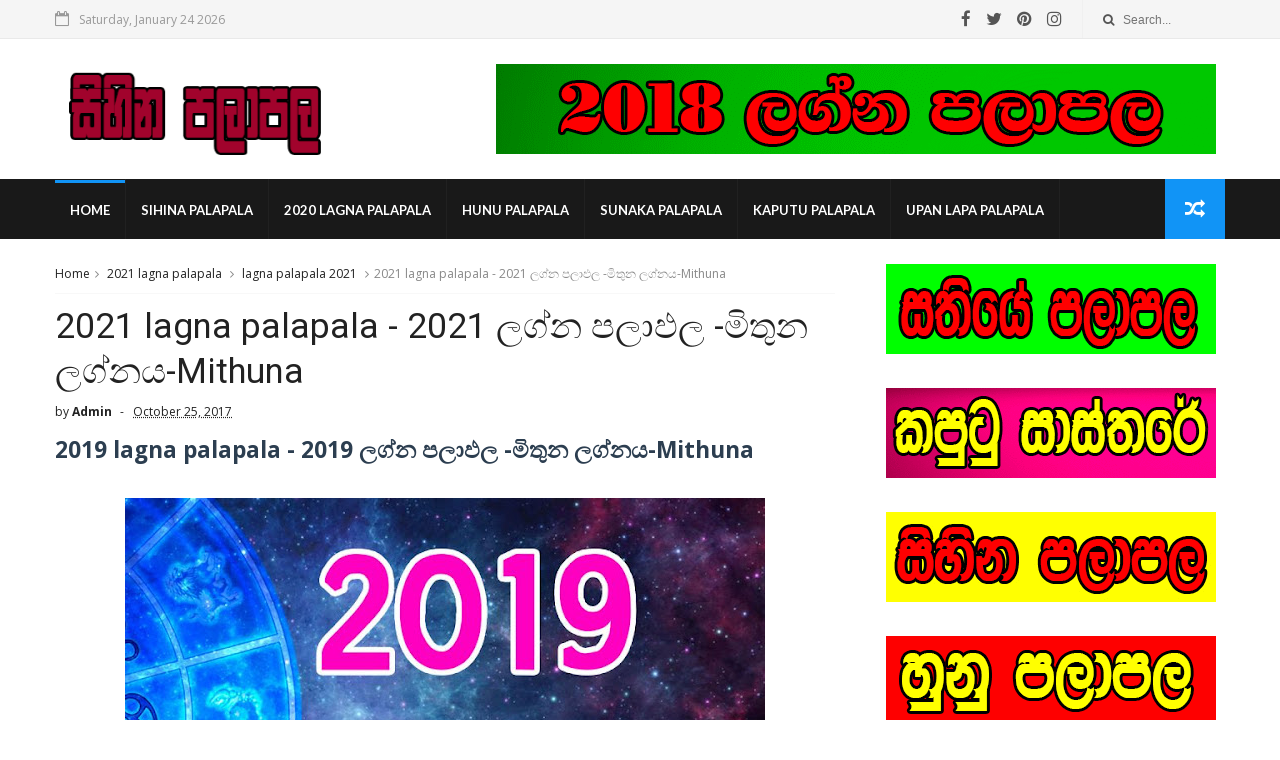

--- FILE ---
content_type: text/javascript; charset=UTF-8
request_url: http://www.sihinapalapala.com/feeds/posts/default?alt=json-in-script&start-index=1&max-results=3&callback=jQuery111006551596672412312_1769214548720&_=1769214548728
body_size: 17571
content:
// API callback
jQuery111006551596672412312_1769214548720({"version":"1.0","encoding":"UTF-8","feed":{"xmlns":"http://www.w3.org/2005/Atom","xmlns$openSearch":"http://a9.com/-/spec/opensearchrss/1.0/","xmlns$blogger":"http://schemas.google.com/blogger/2008","xmlns$georss":"http://www.georss.org/georss","xmlns$gd":"http://schemas.google.com/g/2005","xmlns$thr":"http://purl.org/syndication/thread/1.0","id":{"$t":"tag:blogger.com,1999:blog-3849842812887556924"},"updated":{"$t":"2026-01-18T11:44:38.892-08:00"},"category":[{"term":"2021 lagna palapala"},{"term":"2020 lagna palapala"},{"term":"lagna palapala 2021"},{"term":"2020 epa litha"},{"term":"2020 masaye lagna palapala"},{"term":"2020 panchanga litha"},{"term":"2022 litha"},{"term":"2022 ලග්න පලාපල"},{"term":"2023 lagna palapala"},{"term":"heena palapala"},{"term":"kaputu palapala"},{"term":"lagna palapala 2022"},{"term":"sihina palapala"},{"term":"ලිත 2022"}],"title":{"type":"text","$t":"sihina palapala | සිහින පලාපල"},"subtitle":{"type":"html","$t":"sihina palapala | සිහින මගින් කියන රහස් බොබොයි | ඔබ දකින සිහිනයේ නිවරෑදිම තේරුම ලබා ගෑනීම සදහා අන්තර්ජලයේ ඈති එකම වෙබි අඩවිය අප වේ."},"link":[{"rel":"http://schemas.google.com/g/2005#feed","type":"application/atom+xml","href":"http:\/\/www.sihinapalapala.com\/feeds\/posts\/default"},{"rel":"self","type":"application/atom+xml","href":"http:\/\/www.blogger.com\/feeds\/3849842812887556924\/posts\/default?alt=json-in-script\u0026max-results=3"},{"rel":"alternate","type":"text/html","href":"http:\/\/www.sihinapalapala.com\/"},{"rel":"hub","href":"http://pubsubhubbub.appspot.com/"},{"rel":"next","type":"application/atom+xml","href":"http:\/\/www.blogger.com\/feeds\/3849842812887556924\/posts\/default?alt=json-in-script\u0026start-index=4\u0026max-results=3"}],"author":[{"name":{"$t":"Admin"},"uri":{"$t":"http:\/\/www.blogger.com\/profile\/08231912747813843665"},"email":{"$t":"noreply@blogger.com"},"gd$image":{"rel":"http://schemas.google.com/g/2005#thumbnail","width":"16","height":"16","src":"https:\/\/img1.blogblog.com\/img\/b16-rounded.gif"}}],"generator":{"version":"7.00","uri":"http://www.blogger.com","$t":"Blogger"},"openSearch$totalResults":{"$t":"882"},"openSearch$startIndex":{"$t":"1"},"openSearch$itemsPerPage":{"$t":"3"},"entry":[{"id":{"$t":"tag:blogger.com,1999:blog-3849842812887556924.post-8706417390337034041"},"published":{"$t":"2020-12-26T00:00:00.000-08:00"},"updated":{"$t":"2020-12-26T00:00:00.263-08:00"},"title":{"type":"text","$t":"Lagna Palapala Ada Dawase  | ලග්න පලාපල | Sathiye Lagna Palapala 2020 | 2020-12-27 "},"content":{"type":"html","$t":"\u003Cdiv class=\"separator\" style=\"clear: both; text-align: center;\"\u003E\n\u003Ca href=\"https:\/\/blogger.googleusercontent.com\/img\/b\/R29vZ2xl\/AVvXsEjWFmxJGeKg4GF7Tl9gCmwD2_5JPnQH0vwKzzjG7A7P3u7cMajanzUgQxRXzqqLI_lTQn2uhi9n5NrCbsamftrk0J-xtyMv0zO_F9aFm8wtFo7QpWGYmQlUg0nskZ-Jm9wrw5_lsGo11-KA\/s1600\/Sihina+palapala+-+27-+2020.jpg\" imageanchor=\"1\" style=\"margin-left: 1em; margin-right: 1em;\"\u003E\u003Cimg border=\"0\" data-original-height=\"720\" data-original-width=\"1280\" height=\"360\" src=\"https:\/\/blogger.googleusercontent.com\/img\/b\/R29vZ2xl\/AVvXsEjWFmxJGeKg4GF7Tl9gCmwD2_5JPnQH0vwKzzjG7A7P3u7cMajanzUgQxRXzqqLI_lTQn2uhi9n5NrCbsamftrk0J-xtyMv0zO_F9aFm8wtFo7QpWGYmQlUg0nskZ-Jm9wrw5_lsGo11-KA\/s640\/Sihina+palapala+-+27-+2020.jpg\" width=\"640\" \/\u003E\u003C\/a\u003E\u003C\/div\u003E\n\u003Ch2\u003E\n\u003Cdiv class=\"MsoNormal\" style=\"margin-bottom: .0001pt; margin-bottom: 0in; text-align: justify;\"\u003E\n\u003Ch2\u003E\n\u003Cspan lang=\"SI-LK\" style=\"font-family: iskoola pota, sans-serif; font-size: large; line-height: 115%;\"\u003ELagna Palapala Ada Dawase\u0026nbsp; | ලග්න පලාපල | Sathiye Lagna Palapala 2020 | 2020-12-27\u0026nbsp;\u003C\/span\u003E\u003C\/h2\u003E\n\u003Cb\u003E\u003Cspan lang=\"SI-LK\" style=\"color: red; font-family: \u0026quot;iskoola pota\u0026quot; , \u0026quot;sans-serif\u0026quot;; font-size: 12.0pt; line-height: 115%;\"\u003Eඅද දවස ඔබට\u003C\/span\u003E\u003C\/b\u003E\u003Cb\u003E\u003Cspan style=\"color: red; font-family: \u0026quot;iskoola pota\u0026quot; , \u0026quot;sans-serif\u0026quot;; font-size: 12.0pt; line-height: 115%;\"\u003E\u003Co:p\u003E\u003C\/o:p\u003E\u003C\/span\u003E\u003C\/b\u003E\u003C\/div\u003E\n\u003Cdiv class=\"MsoNormal\" style=\"margin-bottom: .0001pt; margin-bottom: 0in; text-align: justify;\"\u003E\n\u003Cbr \/\u003E\u003C\/div\u003E\n\u003Cdiv class=\"MsoNormal\" style=\"margin-bottom: .0001pt; margin-bottom: 0in; text-align: justify;\"\u003E\n\u003Cspan lang=\"SI-LK\" style=\"font-family: \u0026quot;iskoola pota\u0026quot; , \u0026quot;sans-serif\u0026quot;; font-size: 12.0pt; line-height: 115%;\"\u003E20\u003C\/span\u003E\u003Cspan style=\"font-family: \u0026quot;iskoola pota\u0026quot; , \u0026quot;sans-serif\u0026quot;; font-size: 12.0pt; line-height: 115%;\"\u003E20\u003Cspan lang=\"SI-LK\"\u003E දෙසැම්බර් මස \u003C\/span\u003E27\u003Cspan lang=\"SI-LK\"\u003E වන ඉරිදා \u003C\/span\u003E\u003Co:p\u003E\u003C\/o:p\u003E\u003C\/span\u003E\u003C\/div\u003E\n\u003Cdiv class=\"MsoNormal\" style=\"margin-bottom: .0001pt; margin-bottom: 0in; text-align: justify;\"\u003E\n\u003Cspan lang=\"SI-LK\" style=\"font-family: \u0026quot;iskoola pota\u0026quot; , \u0026quot;sans-serif\u0026quot;; font-size: 12.0pt; line-height: 115%;\"\u003Eඉර උදාව \u003C\/span\u003E\u003Cspan style=\"font-family: \u0026quot;iskoola pota\u0026quot; , \u0026quot;sans-serif\u0026quot;; font-size: 12.0pt; line-height: 115%;\"\u003E\u003Cspan style=\"mso-spacerun: yes;\"\u003E\u0026nbsp;\u0026nbsp;\u003C\/span\u003E\u003Cspan lang=\"SI-LK\"\u003E- පෙරවරු 06.\u003C\/span\u003E2\u003Cspan lang=\"SI-LK\"\u003E1 ට\u003Cspan style=\"mso-spacerun: yes;\"\u003E\u0026nbsp; \u003C\/span\u003E\u003C\/span\u003E\u003Co:p\u003E\u003C\/o:p\u003E\u003C\/span\u003E\u003C\/div\u003E\n\u003Cdiv class=\"MsoNormal\" style=\"margin-bottom: .0001pt; margin-bottom: 0in; text-align: justify;\"\u003E\n\u003Cspan lang=\"SI-LK\" style=\"font-family: \u0026quot;iskoola pota\u0026quot; , \u0026quot;sans-serif\u0026quot;; font-size: 12.0pt; line-height: 115%;\"\u003Eඉර බැසීම \u003Cspan style=\"mso-spacerun: yes;\"\u003E\u0026nbsp;\u003C\/span\u003E-\nපස්වරු 18.\u003C\/span\u003E\u003Cspan style=\"font-family: \u0026quot;iskoola pota\u0026quot; , \u0026quot;sans-serif\u0026quot;; font-size: 12.0pt; line-height: 115%;\"\u003E05\u003Cspan lang=\"SI-LK\"\u003E ට \u003C\/span\u003E\u003Co:p\u003E\u003C\/o:p\u003E\u003C\/span\u003E\u003C\/div\u003E\n\u003Cdiv class=\"MsoNormal\" style=\"margin-bottom: .0001pt; margin-bottom: 0in; text-align: justify;\"\u003E\n\u003Cspan lang=\"SI-LK\" style=\"font-family: \u0026quot;iskoola pota\u0026quot; , \u0026quot;sans-serif\u0026quot;; font-size: 12.0pt; line-height: 115%;\"\u003Eරාහු කාලය \u003C\/span\u003E\u003Cspan style=\"font-family: \u0026quot;iskoola pota\u0026quot; , \u0026quot;sans-serif\u0026quot;; font-size: 12.0pt; line-height: 115%;\"\u003E\u003Co:p\u003E\u003C\/o:p\u003E\u003C\/span\u003E\u003C\/div\u003E\n\u003Cdiv class=\"MsoNormal\" style=\"margin-bottom: .0001pt; margin-bottom: 0in; text-align: justify;\"\u003E\n\u003Cspan lang=\"SI-LK\" style=\"font-family: \u0026quot;iskoola pota\u0026quot; , \u0026quot;sans-serif\u0026quot;; font-size: 12.0pt; line-height: 115%;\"\u003Eදිවා 16.\u003C\/span\u003E\u003Cspan style=\"font-family: \u0026quot;iskoola pota\u0026quot; , \u0026quot;sans-serif\u0026quot;; font-size: 12.0pt; line-height: 115%;\"\u003E5\u003Cspan lang=\"SI-LK\"\u003E1 ට\nසිට 18.\u003C\/span\u003E20\u003Cspan lang=\"SI-LK\"\u003E දක්වා \u003C\/span\u003E\u003Co:p\u003E\u003C\/o:p\u003E\u003C\/span\u003E\u003C\/div\u003E\n\u003Cdiv class=\"MsoNormal\" style=\"margin-bottom: .0001pt; margin-bottom: 0in; text-align: justify;\"\u003E\n\u003Cspan lang=\"SI-LK\" style=\"font-family: \u0026quot;iskoola pota\u0026quot; , \u0026quot;sans-serif\u0026quot;; font-size: 12.0pt; line-height: 115%;\"\u003Eරාත්‍රී 04.\u003C\/span\u003E\u003Cspan style=\"font-family: \u0026quot;iskoola pota\u0026quot; , \u0026quot;sans-serif\u0026quot;; font-size: 12.0pt; line-height: 115%;\"\u003E5\u003Cspan lang=\"SI-LK\"\u003E1 සිට\n06.\u003C\/span\u003E2\u003Cspan lang=\"SI-LK\"\u003E0 දක්වා \u003C\/span\u003E\u003Co:p\u003E\u003C\/o:p\u003E\u003C\/span\u003E\u003C\/div\u003E\n\u003Cdiv class=\"MsoNormal\" style=\"margin-bottom: .0001pt; margin-bottom: 0in; text-align: justify;\"\u003E\n\u003Cspan lang=\"SI-LK\" style=\"font-family: \u0026quot;iskoola pota\u0026quot; , \u0026quot;sans-serif\u0026quot;; font-size: 12.0pt; line-height: 115%;\"\u003Eසුභ දිශාව \u003C\/span\u003E\u003Cspan style=\"font-family: \u0026quot;iskoola pota\u0026quot; , \u0026quot;sans-serif\u0026quot;; font-size: 12.0pt; line-height: 115%;\"\u003E\u003Cspan style=\"mso-spacerun: yes;\"\u003E\u0026nbsp;\u0026nbsp;\u0026nbsp;\u0026nbsp;\u0026nbsp;\u0026nbsp;\u0026nbsp;\u0026nbsp;\u0026nbsp;\u0026nbsp;\u0026nbsp;\u003C\/span\u003E\u003Cspan lang=\"SI-LK\"\u003E- දකුණ \u003C\/span\u003E\u003Co:p\u003E\u003C\/o:p\u003E\u003C\/span\u003E\u003C\/div\u003E\n\u003Cdiv class=\"MsoNormal\" style=\"margin-bottom: .0001pt; margin-bottom: 0in; text-align: justify;\"\u003E\n\u003Cspan lang=\"SI-LK\" style=\"font-family: \u0026quot;iskoola pota\u0026quot; , \u0026quot;sans-serif\u0026quot;; font-size: 12.0pt; line-height: 115%;\"\u003Eමරු සිටින දිශාව - උතුර\u003C\/span\u003E\u003Cspan style=\"font-family: \u0026quot;iskoola pota\u0026quot; , \u0026quot;sans-serif\u0026quot;; font-size: 12.0pt; line-height: 115%;\"\u003E\u003Co:p\u003E\u003C\/o:p\u003E\u003C\/span\u003E\u003C\/div\u003E\n\u003Cdiv class=\"MsoNormal\" style=\"margin-bottom: .0001pt; margin-bottom: 0in; text-align: justify;\"\u003E\n\u003Cbr \/\u003E\u003C\/div\u003E\n\u003Cdiv class=\"MsoNormal\" style=\"margin-bottom: .0001pt; margin-bottom: 0in; text-align: justify;\"\u003E\n\u003Cb\u003E\u003Cspan lang=\"SI-LK\" style=\"font-family: \u0026quot;iskoola pota\u0026quot; , \u0026quot;sans-serif\u0026quot;; font-size: 12.0pt; line-height: 115%;\"\u003Eමේෂ \u003C\/span\u003E\u003C\/b\u003E\u003Cb\u003E\u003Cspan style=\"font-family: \u0026quot;iskoola pota\u0026quot; , \u0026quot;sans-serif\u0026quot;; font-size: 12.0pt; line-height: 115%;\"\u003E\u003Co:p\u003E\u003C\/o:p\u003E\u003C\/span\u003E\u003C\/b\u003E\u003C\/div\u003E\n\u003Cdiv class=\"MsoNormal\" style=\"line-height: normal; margin-bottom: .0001pt; margin-bottom: 0in; text-align: justify;\"\u003E\n\u003Cspan lang=\"SI-LK\" style=\"font-family: \u0026quot;iskoola pota\u0026quot; , \u0026quot;sans-serif\u0026quot;; font-size: 12.0pt;\"\u003Eරූපලාවණ්‍ය ආදී කටයුතුවල විශේෂ ප්‍රගතියක්\nපෙන්නුම් කරයි. ප්‍රේම සබඳතාවලට සුබදායකය. සහෝදරයකුගේ කටයුත්තක් වෙනුවෙන් වැඩි\nකාලයක් ශ්‍රමයක් කැප කරයි. දණහිස් ආබාධ මතු කරවයි. සුරතල් සතුන් ආදීන්ගෙන් අද\nදිනයේ ඔබට අසුබකාරී දේ සිදුවිය හැකිය. ගොවිතැන් කටයුතු ආදියෙන් අලාභ ලබන දිනයකි.\nනීතිමය කටයුතුවලින් අද දිනයේ ඔබට අවාසි සහගත දේ කරයි. තැන්පත් ධනය සඳහා සුබදායක\nදිනයක් නොවේ. ජය වර්ණය - රතු\u003C\/span\u003E\u003Cspan style=\"font-family: \u0026quot;iskoola pota\u0026quot; , \u0026quot;sans-serif\u0026quot;; font-size: 12.0pt;\"\u003E,\u003Cspan style=\"mso-spacerun: yes;\"\u003E\u0026nbsp;\u0026nbsp; \u003C\/span\u003E\u003Cspan lang=\"SI-LK\"\u003Eජය අංකය\u003Cspan style=\"mso-spacerun: yes;\"\u003E\u0026nbsp; \u003C\/span\u003E-\u003Cspan style=\"mso-spacerun: yes;\"\u003E\u0026nbsp; \u003C\/span\u003E\u003C\/span\u003E09,\u003Cspan style=\"mso-spacerun: yes;\"\u003E\u0026nbsp;\u0026nbsp;\u0026nbsp;\n\u003C\/span\u003E\u003Cspan lang=\"SI-LK\"\u003Eමිදි හෝ මිදි යුෂ පරිත්‍යාග කරන්න.\u003C\/span\u003E\u003Co:p\u003E\u003C\/o:p\u003E\u003C\/span\u003E\u003C\/div\u003E\n\u003Cdiv class=\"MsoNormal\" style=\"margin-bottom: .0001pt; margin-bottom: 0in; text-align: justify;\"\u003E\n\u003Cb\u003E\u003Cspan lang=\"SI-LK\" style=\"font-family: \u0026quot;iskoola pota\u0026quot; , \u0026quot;sans-serif\u0026quot;; font-size: 12.0pt; line-height: 115%;\"\u003Eවෘෂභ \u003C\/span\u003E\u003C\/b\u003E\u003Cb\u003E\u003Cspan style=\"font-family: \u0026quot;iskoola pota\u0026quot; , \u0026quot;sans-serif\u0026quot;; font-size: 12.0pt; line-height: 115%;\"\u003E\u003Co:p\u003E\u003C\/o:p\u003E\u003C\/span\u003E\u003C\/b\u003E\u003C\/div\u003E\n\u003Cdiv class=\"MsoNormal\" style=\"line-height: normal; margin-bottom: .0001pt; margin-bottom: 0in; text-align: justify;\"\u003E\n\u003Cspan lang=\"SI-LK\" style=\"font-family: \u0026quot;iskoola pota\u0026quot; , \u0026quot;sans-serif\u0026quot;; font-size: 12.0pt;\"\u003Eහිතවත් මිත්‍රයකුගේ කටයුත්තක් වෙනුවෙන්\nකාලය කැප කිරීමට වේ. දිනයේ සවස් කාලයේ මලානික ගතියක් පෙන්විය හැකිය. ආහාර අජීර්ණ\nආදියට හේතුවන නිසා කල්පනාකාරීව ආහාර ගැනීම සිදු කරන්න. නොතේරුම්කම නිසා පාඩු\nකිහිපයක් විය හැකි දිනයකි. තමා පිළිබඳ නරක ආරංචි ද පැතිර යෑමට ඉඩ තිබේ. අඹු\nසැමියන් අතර මතභේදකාරී තත්ත්වයන් ඇති කරවයි. අධ්‍යාපන කටයුතුවලින් වැඩි ඵල නෙළාගත\nහැකි දිනයකි. ජය වර්ණය - නිල්\u003C\/span\u003E\u003Cspan style=\"font-family: \u0026quot;iskoola pota\u0026quot; , \u0026quot;sans-serif\u0026quot;; font-size: 12.0pt;\"\u003E,\u003Cspan style=\"mso-spacerun: yes;\"\u003E\u0026nbsp;\u0026nbsp; \u003C\/span\u003E\u003Cspan lang=\"SI-LK\"\u003Eජය අංකය - \u003C\/span\u003E05,\u003Cspan style=\"mso-spacerun: yes;\"\u003E\u0026nbsp;\u0026nbsp;\u0026nbsp; \u003C\/span\u003E\u003Cspan lang=\"SI-LK\"\u003Eධාන්‍යාහාර හෝ තෙල් දන් දෙන්න.\u003C\/span\u003E\u003Co:p\u003E\u003C\/o:p\u003E\u003C\/span\u003E\u003C\/div\u003E\n\u003Cdiv class=\"MsoNormal\" style=\"margin-bottom: .0001pt; margin-bottom: 0in; text-align: justify;\"\u003E\n\u003Cb\u003E\u003Cspan lang=\"SI-LK\" style=\"font-family: \u0026quot;iskoola pota\u0026quot; , \u0026quot;sans-serif\u0026quot;; font-size: 12.0pt; line-height: 115%;\"\u003Eමිථුන \u003C\/span\u003E\u003C\/b\u003E\u003Cb\u003E\u003Cspan style=\"font-family: \u0026quot;iskoola pota\u0026quot; , \u0026quot;sans-serif\u0026quot;; font-size: 12.0pt; line-height: 115%;\"\u003E\u003Co:p\u003E\u003C\/o:p\u003E\u003C\/span\u003E\u003C\/b\u003E\u003C\/div\u003E\n\u003Cdiv class=\"MsoNormal\" style=\"line-height: normal; margin-bottom: .0001pt; margin-bottom: 0in; text-align: justify;\"\u003E\n\u003Cspan lang=\"SI-LK\" style=\"font-family: \u0026quot;iskoola pota\u0026quot; , \u0026quot;sans-serif\u0026quot;; font-size: 12.0pt;\"\u003Eසේවය කරන ස්ථානයේ දී ආවේගශීලී තත්ත්වයන්\nඔබට බාධාකාරී වේ. යුගදිවි සබඳතා සඳහා අද දිනය සුබදායකය. තම සේවක කාරක ආදීන් ඔබට\nවැඩි සේවයක් ලබා දෙනු ඇත. උසස් අධ්‍යාපන කටයුතුවලට ශුභදායකය. රැකියා ස්ථානයේ\nවෙනදාට වඩා උද්යෝගයක් ඇති කරවයි. වැඩිහිටි අයගෙන් විශේෂ උදවු උපකාර බලාපොරොත්තු\nවිය හැකිය. ගින්දර\u003C\/span\u003E\u003Cspan style=\"font-family: \u0026quot;iskoola pota\u0026quot; , \u0026quot;sans-serif\u0026quot;; font-size: 12.0pt;\"\u003E,\n\u003Cspan lang=\"SI-LK\"\u003Eවෙඩි බෙහෙත් ආදිය දේවලින් පීඩාකාරී තත්ත්වයන් මතු කරවයි.\nකල්පනාකාරී වන්න. ජය වර්ණය - කොළ\u003C\/span\u003E,\u003Cspan style=\"mso-spacerun: yes;\"\u003E\u0026nbsp; \u003C\/span\u003E\u003Cspan lang=\"SI-LK\"\u003Eජය අංකය - \u003C\/span\u003E05,\u003Cspan style=\"mso-spacerun: yes;\"\u003E\u0026nbsp; \u003C\/span\u003E\u003Cspan lang=\"SI-LK\"\u003Eකුරුල්ලන්ට කෑමට ආහාර දමන්න. \u003C\/span\u003E\u003Co:p\u003E\u003C\/o:p\u003E\u003C\/span\u003E\u003C\/div\u003E\n\u003Cdiv class=\"MsoNormal\" style=\"margin-bottom: .0001pt; margin-bottom: 0in; text-align: justify;\"\u003E\n\u003Cb\u003E\u003Cspan lang=\"SI-LK\" style=\"font-family: \u0026quot;iskoola pota\u0026quot; , \u0026quot;sans-serif\u0026quot;; font-size: 12.0pt; line-height: 115%;\"\u003Eකටක \u003C\/span\u003E\u003C\/b\u003E\u003Cb\u003E\u003Cspan style=\"font-family: \u0026quot;iskoola pota\u0026quot; , \u0026quot;sans-serif\u0026quot;; font-size: 12.0pt; line-height: 115%;\"\u003E\u003Co:p\u003E\u003C\/o:p\u003E\u003C\/span\u003E\u003C\/b\u003E\u003C\/div\u003E\n\u003Cdiv class=\"MsoNormal\" style=\"line-height: normal; margin-bottom: .0001pt; margin-bottom: 0in; text-align: justify;\"\u003E\n\u003Cspan lang=\"SI-LK\" style=\"font-family: \u0026quot;iskoola pota\u0026quot; , \u0026quot;sans-serif\u0026quot;; font-size: 12.0pt;\"\u003Eවන්දනා ගමන් හෝ දුර බැහැර ගමන් යෙදිය\nහැකිය. රැකියා ස්ථානයේ ගැටලුකාරී තත්ත්වයන් මතුවිය හැකි දිනයකි. මිතුරු සබඳතා සඳහා\nසුබදායක දිනයක් නොවේ. පපුව ආශ්‍රිත සෙම් රෝගී තත්ත්වයන් මතු කරවිය හැකිය. අධ්‍යාපන\nකටයුතුවලට ඉතා සුබදායක දිනයකි. නව සංකල්පනා ඇතිව නිර්මාණයේ ද යෙදිය හැකිය. ප්‍රේම\nසබඳතා ආදිය සාර්ථක කරවයි. අවිවාහක අයට යහපත් මංගල යෝජනා ද ස්ථිර කරවයි. ජය වර්ණය -\nක්‍රීම් පාට\u003C\/span\u003E\u003Cspan style=\"font-family: \u0026quot;iskoola pota\u0026quot; , \u0026quot;sans-serif\u0026quot;; font-size: 12.0pt;\"\u003E,\n\u003Cspan lang=\"SI-LK\"\u003Eජය අංකය - \u003C\/span\u003E02,\u003Cspan style=\"mso-spacerun: yes;\"\u003E\u0026nbsp; \u003C\/span\u003E\u003Cspan lang=\"SI-LK\"\u003Eතිර \u003C\/span\u003E5\u003Cspan lang=\"SI-LK\"\u003E ක පහනක් තබා ලක්ෂ්මීට පූජා කරන්න. \u003C\/span\u003E\u003Co:p\u003E\u003C\/o:p\u003E\u003C\/span\u003E\u003C\/div\u003E\n\u003Cdiv class=\"MsoNormal\" style=\"margin-bottom: .0001pt; margin-bottom: 0in; text-align: justify;\"\u003E\n\u003Cb\u003E\u003Cspan lang=\"SI-LK\" style=\"font-family: \u0026quot;iskoola pota\u0026quot; , \u0026quot;sans-serif\u0026quot;; font-size: 12.0pt; line-height: 115%;\"\u003Eසිංහ \u003C\/span\u003E\u003C\/b\u003E\u003Cb\u003E\u003Cspan style=\"font-family: \u0026quot;iskoola pota\u0026quot; , \u0026quot;sans-serif\u0026quot;; font-size: 12.0pt; line-height: 115%;\"\u003E\u003Co:p\u003E\u003C\/o:p\u003E\u003C\/span\u003E\u003C\/b\u003E\u003C\/div\u003E\n\u003Cdiv class=\"MsoNormal\" style=\"line-height: normal; margin-bottom: .0001pt; margin-bottom: 0in; text-align: justify;\"\u003E\n\u003Cspan lang=\"SI-LK\" style=\"font-family: \u0026quot;iskoola pota\u0026quot; , \u0026quot;sans-serif\u0026quot;; font-size: 12.0pt;\"\u003Eවාද විවාද ආදියට එළැඹීමට සුබදායක දිනයක්\nනොවේ. ගමන් බිමන්වල දී හදිසි අනතුරු ආදියෙන් අවදානමක් පෙන්වයි. අතහැර තිබූ\nකාර්යයක් ආරම්භ කිරීමට සිදුවනු ඇත. සත්ත්ව පාලන ආදී කටයුතුවලට අද දිනය සුබදායකය.\nදණ හිස් ආශ්‍රිත වේදනාකාරී තත්ත්වයන් මතු කරවයි. කල්පනාකාරීවන්න. ලාභ බලාපොරොත්තුව\nකරන කටයුතුවලින් පාඩු සිදු කරයි. දූ දරුවන්ගේ රෝගාබාධ සම්බන්ධයෙන් අද දිනයේ වැඩි\nකාලයක් ගත කිරීමට වනු ඇත. ජය වර්ණය - රතු\u003C\/span\u003E\u003Cspan style=\"font-family: \u0026quot;iskoola pota\u0026quot; , \u0026quot;sans-serif\u0026quot;; font-size: 12.0pt;\"\u003E,\u003Cspan style=\"mso-spacerun: yes;\"\u003E\u0026nbsp;\n\u003C\/span\u003E\u003Cspan lang=\"SI-LK\"\u003Eජය අංක - \u003C\/span\u003E01,\u003Cspan style=\"mso-spacerun: yes;\"\u003E\u0026nbsp;\u0026nbsp;\n\u003C\/span\u003E\u003Cspan lang=\"SI-LK\"\u003Eවැඩිපුර ප්‍රමාණයක් රන් ආභරණ පළඳින්න.\u003Cspan style=\"mso-spacerun: yes;\"\u003E\u0026nbsp; \u003C\/span\u003E\u003C\/span\u003E\u003Co:p\u003E\u003C\/o:p\u003E\u003C\/span\u003E\u003C\/div\u003E\n\u003Cdiv class=\"MsoNormal\" style=\"margin-bottom: .0001pt; margin-bottom: 0in; text-align: justify;\"\u003E\n\u003Cb\u003E\u003Cspan lang=\"SI-LK\" style=\"font-family: \u0026quot;iskoola pota\u0026quot; , \u0026quot;sans-serif\u0026quot;; font-size: 12.0pt; line-height: 115%;\"\u003Eකන්‍යා \u003C\/span\u003E\u003C\/b\u003E\u003Cb\u003E\u003Cspan style=\"font-family: \u0026quot;iskoola pota\u0026quot; , \u0026quot;sans-serif\u0026quot;; font-size: 12.0pt; line-height: 115%;\"\u003E\u003Co:p\u003E\u003C\/o:p\u003E\u003C\/span\u003E\u003C\/b\u003E\u003C\/div\u003E\n\u003Cdiv class=\"MsoNormal\" style=\"line-height: normal; margin-bottom: .0001pt; margin-bottom: 0in; text-align: justify;\"\u003E\n\u003Cspan lang=\"SI-LK\" style=\"font-family: \u0026quot;iskoola pota\u0026quot; , \u0026quot;sans-serif\u0026quot;; font-size: 12.0pt;\"\u003Eගේදොර අලංකරණ කටයුතු සඳහා මිල දී ගැනීම්\nකිහිපයක් ඔබ අතින් කෙරේ. මවගේ කටයුතු සඳහා වැඩි සහායක් අද දිනයේ ඔබ අතින් ඉටු කරනු\nඇත. සෙම් රෝග ආදියෙන් පීඩාකාරී තත්ත්වයන් ඇති කරවිය හැකිය. සොර සතුරු හා හදිසි\nඅනතුරු ආදියෙන් ප්‍රවේශම් විය යුතුය. ජලය ආශ්‍රිත කටයුතුවලට අද දිනය සුබදායක නැත.\nඅක්ෂි ආබාධ ආදිය මතු කරවන දිනයකි. දෝෂාරෝපණ ආදියට ලක් විය හැකි නිසා අනවශ්‍ය\nමිතුරු ඇසුර අසුබදායකය. ජය වර්ණය - කොළ\u003C\/span\u003E\u003Cspan style=\"font-family: \u0026quot;iskoola pota\u0026quot; , \u0026quot;sans-serif\u0026quot;; font-size: 12.0pt;\"\u003E,\u003Cspan style=\"mso-spacerun: yes;\"\u003E\u0026nbsp;\u0026nbsp;\n\u003C\/span\u003E\u003Cspan lang=\"SI-LK\"\u003Eජය අංකය -\u003C\/span\u003E 05,\u003Cspan style=\"mso-spacerun: yes;\"\u003E\u0026nbsp;\u0026nbsp;\n\u003C\/span\u003E\u003Cspan lang=\"SI-LK\"\u003Eඑළඟිතෙල්\u003C\/span\u003E, \u003Cspan lang=\"SI-LK\"\u003Eමුදවාපු කිරි පරිත්‍යාග\nකරන්න. \u003C\/span\u003E\u003Co:p\u003E\u003C\/o:p\u003E\u003C\/span\u003E\u003C\/div\u003E\n\u003Cdiv class=\"MsoNormal\" style=\"margin-bottom: .0001pt; margin-bottom: 0in; text-align: justify;\"\u003E\n\u003Cb\u003E\u003Cspan lang=\"SI-LK\" style=\"font-family: \u0026quot;iskoola pota\u0026quot; , \u0026quot;sans-serif\u0026quot;; font-size: 12.0pt; line-height: 115%;\"\u003Eතුලා \u003C\/span\u003E\u003C\/b\u003E\u003Cb\u003E\u003Cspan style=\"font-family: \u0026quot;iskoola pota\u0026quot; , \u0026quot;sans-serif\u0026quot;; font-size: 12.0pt; line-height: 115%;\"\u003E\u003Co:p\u003E\u003C\/o:p\u003E\u003C\/span\u003E\u003C\/b\u003E\u003C\/div\u003E\n\u003Cdiv class=\"MsoNormal\" style=\"line-height: normal; margin-bottom: .0001pt; margin-bottom: 0in; text-align: justify;\"\u003E\n\u003Cspan lang=\"SI-LK\" style=\"font-family: \u0026quot;iskoola pota\u0026quot; , \u0026quot;sans-serif\u0026quot;; font-size: 12.0pt;\"\u003Eඅධ්‍යාපන කටයුතුවල දී කලබලකාරී බව නිසා\nබොහෝ දේ අහිමි කරවිය හැකිය. රැකියා ස්ථානයේ දී බොහෝ පිරිසකගේ කටයුතු ඔබ අතින් ඉටු\nකරයි. රජයේ දඬුවම් ආදියෙන් ප්‍රවේශම් විය යුතු දිනයකි. උදරාබාධ ආදියට හේතු වේ. සොර\nසතුරු කරදර ආදියෙන් පීඩාකාරී තත්ත්වයන් මතු කරවයි. ප්‍රතිශක්තිකරණය අඩු දිනයක්\nනිසා බෝවන රෝග ආදියෙන් ප්‍රවේශම් වන්න. අනවශ්‍ය මිතුරු ඇසුර අද දිනයේ ඔබගේ\nකටයුතුවලට බාධාකාරී විය හැකිය. ජය වර්ණය - නිල්\u003C\/span\u003E\u003Cspan style=\"font-family: \u0026quot;iskoola pota\u0026quot; , \u0026quot;sans-serif\u0026quot;; font-size: 12.0pt;\"\u003E,\u003Cspan style=\"mso-spacerun: yes;\"\u003E\u0026nbsp;\u0026nbsp; \u003C\/span\u003E\u003Cspan lang=\"SI-LK\"\u003Eජය අංකය - \u003C\/span\u003E06,\u003Cspan style=\"mso-spacerun: yes;\"\u003E\u0026nbsp;\u0026nbsp; \u003C\/span\u003E\u003Cspan lang=\"SI-LK\"\u003Eඉර බැසීමට විනාඩි \u003C\/span\u003E45\u003Cspan lang=\"SI-LK\"\u003E කට පෙර දුගීන්ට පරිත්‍යාග කරන්න.\u003Cspan style=\"mso-spacerun: yes;\"\u003E\u0026nbsp;\n\u003C\/span\u003E\u003C\/span\u003E\u003Co:p\u003E\u003C\/o:p\u003E\u003C\/span\u003E\u003C\/div\u003E\n\u003Cdiv class=\"MsoNormal\" style=\"margin-bottom: .0001pt; margin-bottom: 0in; text-align: justify;\"\u003E\n\u003Cb\u003E\u003Cspan lang=\"SI-LK\" style=\"font-family: \u0026quot;iskoola pota\u0026quot; , \u0026quot;sans-serif\u0026quot;; font-size: 12.0pt; line-height: 115%;\"\u003Eවෘශ්චික \u003C\/span\u003E\u003C\/b\u003E\u003Cb\u003E\u003Cspan style=\"font-family: \u0026quot;iskoola pota\u0026quot; , \u0026quot;sans-serif\u0026quot;; font-size: 12.0pt; line-height: 115%;\"\u003E\u003Co:p\u003E\u003C\/o:p\u003E\u003C\/span\u003E\u003C\/b\u003E\u003C\/div\u003E\n\u003Cdiv class=\"MsoNormal\" style=\"line-height: normal; margin-bottom: .0001pt; margin-bottom: 0in; text-align: justify;\"\u003E\n\u003Cspan lang=\"SI-LK\" style=\"font-family: \u0026quot;iskoola pota\u0026quot; , \u0026quot;sans-serif\u0026quot;; font-size: 12.0pt;\"\u003Eවිදේශ ගමන් බලාපොරොත්තු වන අයට අද දිනය\nසුබදායකය. වෙහෙසකර ගමන් බිමන් කිහිපයක් යෙදෙනු ඇත. පපුව සම්බන්ධ සෙම් රෝග ආදියෙන්\nඔබට පීඩා විය හැකිය. මිල මුදල් කටයුතු වෙනදාට වඩා යහපත් වන දිනයකි. තමා\nබලාපොරොත්තුව සිටි ණය මුදල් ආදිය ලැබීමට පුළුවන. පදිංචි ස්ථානයේ සැප පහසුව පිළිබඳ\nබාධාකාරී තත්ත්වයන් මතු කරවයි. හිතවතුන් සමඟ අමනාපකම් ඇති කරගනු ඇත. කල්පනාකාරී\nවන්න. ජය වර්ණය - රතු\u003C\/span\u003E\u003Cspan style=\"font-family: \u0026quot;iskoola pota\u0026quot; , \u0026quot;sans-serif\u0026quot;; font-size: 12.0pt;\"\u003E,\u003Cspan style=\"mso-spacerun: yes;\"\u003E\u0026nbsp;\u0026nbsp; \u003C\/span\u003E\u003Cspan lang=\"SI-LK\"\u003Eජය අංකය -\u003C\/span\u003E 09,\u003Cspan style=\"mso-spacerun: yes;\"\u003E\u0026nbsp;\u0026nbsp; \u003C\/span\u003E\u003Cspan lang=\"SI-LK\"\u003Eකෝවිලකට හෝ පන්සලකට ධාන්‍ය වර්ග\nපූජා කරන්න.\u003C\/span\u003E\u003Co:p\u003E\u003C\/o:p\u003E\u003C\/span\u003E\u003C\/div\u003E\n\u003Cdiv class=\"MsoNormal\" style=\"margin-bottom: .0001pt; margin-bottom: 0in; text-align: justify;\"\u003E\n\u003Cb\u003E\u003Cspan lang=\"SI-LK\" style=\"font-family: \u0026quot;iskoola pota\u0026quot; , \u0026quot;sans-serif\u0026quot;; font-size: 12.0pt; line-height: 115%;\"\u003Eධනු \u003C\/span\u003E\u003C\/b\u003E\u003Cb\u003E\u003Cspan style=\"font-family: \u0026quot;iskoola pota\u0026quot; , \u0026quot;sans-serif\u0026quot;; font-size: 12.0pt; line-height: 115%;\"\u003E\u003Co:p\u003E\u003C\/o:p\u003E\u003C\/span\u003E\u003C\/b\u003E\u003C\/div\u003E\n\u003Cdiv class=\"MsoNormal\" style=\"margin-bottom: .0001pt; margin-bottom: 0in; text-align: justify;\"\u003E\n\u003Cspan lang=\"SI-LK\" style=\"font-family: \u0026quot;iskoola pota\u0026quot; , \u0026quot;sans-serif\u0026quot;; font-size: 12.0pt; line-height: 115%;\"\u003Eලොතරැයි වාසනාව ආදිය උරගා බැලීමට අද දිනය සුබදායකය.\nරැකියා ස්ථානයේ ප්‍රධානීන් සමඟ ගැටලුකාරී තත්ත්වයක් මතු කරවිය හැකිය. දරුවන්ගේ අධ්‍යාපන\nකටයුතුවල දී අලසකාරී බවක් මතු කරවයි. හෘදය සම්බන්ධ රෝගාබාධ මතු කරවිය හැකිය.\nකල්පනාකාරීවන්න. බලාපොරොත්තු රහිත වියදමක් දැරීමට සිදුවන දිනයකි. කාලත්‍ර පාර්ශවය\nසමඟ වැදගත් කටයුත්තක් පිළිබඳ සාකච්ඡාවක් ඇති වේ. සමාජ ඇසුර ප්‍රවේශමෙන් විය යුතු\nදිනයකි. ජය වර්ණය - රන්වන්\u003C\/span\u003E\u003Cspan style=\"font-family: \u0026quot;iskoola pota\u0026quot; , \u0026quot;sans-serif\u0026quot;; font-size: 12.0pt; line-height: 115%;\"\u003E,\u003Cspan style=\"mso-spacerun: yes;\"\u003E\u0026nbsp;\u0026nbsp;\n\u003C\/span\u003E\u003Cspan lang=\"SI-LK\"\u003Eජය අංකය -\u003C\/span\u003E 03,\u003Cspan style=\"mso-spacerun: yes;\"\u003E\u0026nbsp;\u0026nbsp;\n\u003C\/span\u003E\u003Cspan lang=\"SI-LK\"\u003Eඅලුයම අවදිව කිසිවක් පානය නොකර සූර්යා දෙසට ජලය ඉසින්න. \u003C\/span\u003E\u003Co:p\u003E\u003C\/o:p\u003E\u003C\/span\u003E\u003C\/div\u003E\n\u003Cdiv class=\"MsoNormal\" style=\"margin-bottom: .0001pt; margin-bottom: 0in; text-align: justify;\"\u003E\n\u003Cb\u003E\u003Cspan lang=\"SI-LK\" style=\"font-family: \u0026quot;iskoola pota\u0026quot; , \u0026quot;sans-serif\u0026quot;; font-size: 12.0pt; line-height: 115%;\"\u003Eමකර \u003C\/span\u003E\u003C\/b\u003E\u003Cb\u003E\u003Cspan style=\"font-family: \u0026quot;iskoola pota\u0026quot; , \u0026quot;sans-serif\u0026quot;; font-size: 12.0pt; line-height: 115%;\"\u003E\u003Co:p\u003E\u003C\/o:p\u003E\u003C\/span\u003E\u003C\/b\u003E\u003C\/div\u003E\n\u003Cdiv class=\"MsoNormal\" style=\"line-height: normal; margin-bottom: .0001pt; margin-bottom: 0in; text-align: justify;\"\u003E\n\u003Cspan lang=\"SI-LK\" style=\"font-family: \u0026quot;iskoola pota\u0026quot; , \u0026quot;sans-serif\u0026quot;; font-size: 12.0pt;\"\u003Eඅධ්‍යාපන කටයුතුවල නියැළි දූ දරුවන්ට\nවිශේෂ දිනයකි. තම හැකියාවන් ඉස්මතු කරගත හැකිය. සහෝදරයකුගේ කටයුත්තක් පිළිබඳ අසුබ\nආරංචියක් ලැබීමට පිළිවන. කාලත්‍ර පාර්ශවයේ අසනීප තත්ත්වයක් පෙන්නුම් කරයි. උසස්\nඅයගේ උදවු උපකාර ලැබීමට අද දිනය සුබදායකය. ප්‍රභූන් කිහිප දෙනකු හඳුනා ගැනීමට\nඅවස්ථාව ලැබෙයි. සමාජ සේවා කටයුතුවලින් විශේෂ ප්‍රසංසාවට ලක් වෙයි. ජය වර්ණය -\nනිල්\u003C\/span\u003E\u003Cspan style=\"font-family: \u0026quot;iskoola pota\u0026quot; , \u0026quot;sans-serif\u0026quot;; font-size: 12.0pt;\"\u003E,\n\u003Cspan lang=\"SI-LK\"\u003Eජය අංකය -\u003C\/span\u003E 08,\u003Cspan style=\"mso-spacerun: yes;\"\u003E\u0026nbsp;\u0026nbsp; \u003C\/span\u003E\u003Cspan lang=\"SI-LK\"\u003Eවියළි ආහාර හා තෙල් දුප්පතෙකුට පරිත්‍යාග කරන්න.\u003Cspan style=\"mso-spacerun: yes;\"\u003E\u0026nbsp;\u0026nbsp;\u0026nbsp;\u0026nbsp; \u003C\/span\u003E\u003C\/span\u003E\u003Co:p\u003E\u003C\/o:p\u003E\u003C\/span\u003E\u003C\/div\u003E\n\u003Cdiv class=\"MsoNormal\" style=\"margin-bottom: .0001pt; margin-bottom: 0in; text-align: justify;\"\u003E\n\u003Cb\u003E\u003Cspan lang=\"SI-LK\" style=\"font-family: \u0026quot;iskoola pota\u0026quot; , \u0026quot;sans-serif\u0026quot;; font-size: 12.0pt; line-height: 115%;\"\u003Eකුම්භ \u003C\/span\u003E\u003C\/b\u003E\u003Cb\u003E\u003Cspan style=\"font-family: \u0026quot;iskoola pota\u0026quot; , \u0026quot;sans-serif\u0026quot;; font-size: 12.0pt; line-height: 115%;\"\u003E\u003Co:p\u003E\u003C\/o:p\u003E\u003C\/span\u003E\u003C\/b\u003E\u003C\/div\u003E\n\u003Cdiv class=\"MsoNormal\" style=\"line-height: normal; margin-bottom: .0001pt; margin-bottom: 0in; text-align: justify;\"\u003E\n\u003Cspan lang=\"SI-LK\" style=\"font-family: \u0026quot;iskoola pota\u0026quot; , \u0026quot;sans-serif\u0026quot;; font-size: 12.0pt;\"\u003Eමනස සංවරව තබා ගැනීමට භාවනා කටයුතු ආදිය\nකිරීම අද දිනයේ සුබදායකය. වටිනා බඩුබාහිර ආදිය ප්‍රවේශමෙන් පරිහරණය කළ යුතු\nදිනයකි. තෙල් සහිත ආහාර අද දිනයේ ඔබ පීඩාවට පත් කරවනු ඇත. ඉගෙනීම් කටයුතුවල විශේෂ\nප්‍රගතියක් ඇති කරවන දිනයකි. තම සේවක කකාරකාදීන් තමා වෙනුවෙන් අවංක සේවයක් ඉටු\nකරයි. නිවැසියන් අතර මතභේදකාරී තත්ත්වයක් ඇති කරවිය හැකිය. කල්පනාකාරී වන්න. ජය\nවර්ණය - නිල්\u003C\/span\u003E\u003Cspan style=\"font-family: \u0026quot;iskoola pota\u0026quot; , \u0026quot;sans-serif\u0026quot;; font-size: 12.0pt;\"\u003E,\n\u003Cspan lang=\"SI-LK\"\u003Eජය අංකය -\u003C\/span\u003E 06,\u003Cspan style=\"mso-spacerun: yes;\"\u003E\u0026nbsp;\u0026nbsp; \u003C\/span\u003E\u003Cspan lang=\"SI-LK\"\u003Eබණ පොතක් පූජා කරන්න. \u003C\/span\u003E\u003Co:p\u003E\u003C\/o:p\u003E\u003C\/span\u003E\u003C\/div\u003E\n\u003Cdiv class=\"MsoNormal\" style=\"margin-bottom: .0001pt; margin-bottom: 0in; text-align: justify;\"\u003E\n\u003Cb\u003E\u003Cspan lang=\"SI-LK\" style=\"font-family: \u0026quot;iskoola pota\u0026quot; , \u0026quot;sans-serif\u0026quot;; font-size: 12.0pt; line-height: 115%;\"\u003Eමීන \u003C\/span\u003E\u003C\/b\u003E\u003Cb\u003E\u003Cspan style=\"font-family: \u0026quot;iskoola pota\u0026quot; , \u0026quot;sans-serif\u0026quot;; font-size: 12.0pt; line-height: 115%;\"\u003E\u003Co:p\u003E\u003C\/o:p\u003E\u003C\/span\u003E\u003C\/b\u003E\u003C\/div\u003E\n\u003Cdiv class=\"MsoNormal\" style=\"line-height: normal; margin-bottom: .0001pt; margin-bottom: 0in; text-align: justify;\"\u003E\n\u003Cspan lang=\"SI-LK\" style=\"font-family: \u0026quot;iskoola pota\u0026quot; , \u0026quot;sans-serif\u0026quot;; font-size: 12.0pt;\"\u003Eආගන්තුකයන් පිළිබද කටයුතුවලට අද දිනයේ\nඔබට වැඩි කාලයක් ගත කිරීමට වේ. ආගමික නැඹුරුවක් ඇති කරවන දිනයකි. නව මිතුරු සබඳතා\nසඳහා ඇරැයුම් ලැබෙයි. රාජ්‍ය අංශයේ රැකියාවල නියුතු අයට සුබදායකය. රැකියා ස්ථානයේ\nවිශේෂ ඇගයීම්වලට ද ලක්විය හැකිය. අජීර්ණ ගති මතු කරවන නිසා දිනයේ ආහාර රටාව පිළිබඳ\nකල්පනාකාරී වන්න. සර්ප බිය ආදිය ඇති කරවන දිනයකි. ප්‍රේම සබඳතාවලට සුබදායක දිනයක්\nනොවේ. ජය වර්ණය\u003C\/span\u003E\u003Cspan style=\"font-family: \u0026quot;iskoola pota\u0026quot; , \u0026quot;sans-serif\u0026quot;; font-size: 12.0pt;\"\u003E\n-\u003Cspan lang=\"SI-LK\"\u003E රන්වන්\u003C\/span\u003E, \u003Cspan lang=\"SI-LK\"\u003E\u003Cspan style=\"mso-spacerun: yes;\"\u003E\u0026nbsp;\u003C\/span\u003Eජය අංකය \u003C\/span\u003E- 03,\u003Cspan style=\"mso-spacerun: yes;\"\u003E\u0026nbsp; \u003C\/span\u003E\u003Cspan lang=\"SI-LK\"\u003Eකැකුළු සහල්වලින් තැනූ\nකිරිබත් දන් දෙන්න\u003C\/span\u003E.\u003Co:p\u003E\u003C\/o:p\u003E\u003C\/span\u003E\u003C\/div\u003E\n\u003C\/h2\u003E\n\u003Cdiv\u003E\n\u003Cbr \/\u003E\u003C\/div\u003E\n\u003Cdiv\u003E\n\u003Cbr \/\u003E\u003C\/div\u003E\n\u003Cdiv\u003E\n\u003Cbr \/\u003E\u003C\/div\u003E\n\u003Cdiv\u003E\n\u003Cbr \/\u003E\u003C\/div\u003E\n\u003Cdiv\u003E\n\u003Cbr \/\u003E\u003C\/div\u003E\n\u003Cdiv\u003E\n\u003Cbr \/\u003E\u003C\/div\u003E\n\u003Cdiv\u003E\n\u003Cbr \/\u003E\u003C\/div\u003E\n\u003Cdiv\u003E\n\u003Cbr \/\u003E\u003C\/div\u003E\n\u003Cdiv\u003E\n\u003Cbr \/\u003E\u003C\/div\u003E\n\u003Cdiv\u003E\n\u003Cbr \/\u003E\u003C\/div\u003E\n\u003Cdiv\u003E\n\u003Cbr \/\u003E\u003C\/div\u003E\n\u003Cdiv\u003E\n\u003Cbr \/\u003E\u003C\/div\u003E\n\u003Cdiv\u003E\n\u003Cbr \/\u003E\u003C\/div\u003E\n\u003Cdiv\u003E\n\u003Cbr \/\u003E\u003C\/div\u003E\n\u003Cdiv\u003E\n\u003Cbr \/\u003E\u003C\/div\u003E\n\u003Cdiv\u003E\n\u003Cbr \/\u003E\u003C\/div\u003E\n\u003Cdiv\u003E\n\u003Cbr \/\u003E\u003C\/div\u003E\n\u003Cdiv\u003E\n\u003Cbr \/\u003E\u003C\/div\u003E\n\u003Cdiv\u003E\n\u003Cbr \/\u003E\u003C\/div\u003E\n\u003Cdiv\u003E\n\u003Cbr \/\u003E\u003C\/div\u003E\n\u003Cdiv\u003E\n\u003Cbr \/\u003E\u003C\/div\u003E\n\u003Cdiv\u003E\n\u003Cbr \/\u003E\u003C\/div\u003E\n\u003Cdiv\u003E\n\u003Cbr \/\u003E\u003C\/div\u003E\n\u003Cdiv\u003E\n\u003Cbr \/\u003E\u003C\/div\u003E\n\u003Cdiv\u003E\n\u003Cbr \/\u003E\u003C\/div\u003E\n\u003Cdiv\u003E\n\u003Cbr \/\u003E\u003C\/div\u003E\n\u003Cdiv\u003E\n\u003Cbr \/\u003E\u003C\/div\u003E\n\u003Cdiv\u003E\n\u003Cbr \/\u003E\u003C\/div\u003E\n\u003Cdiv\u003E\n\u003Cbr \/\u003E\u003C\/div\u003E\n\u003Cdiv\u003E\n\u003Cbr \/\u003E\u003C\/div\u003E\n\u003Cdiv\u003E\n\u003Cbr \/\u003E\u003C\/div\u003E\n\u003Cdiv\u003E\n\u003Cbr \/\u003E\u003C\/div\u003E\n\u003Cdiv\u003E\n\u003Cbr \/\u003E\u003C\/div\u003E\n\u003Cdiv\u003E\n\u003Cbr \/\u003E\u003C\/div\u003E\n\u003Cdiv\u003E\n\u003Cbr \/\u003E\u003C\/div\u003E\n\u003Cdiv\u003E\n\u003Cbr \/\u003E\u003C\/div\u003E\n\u003Cdiv\u003E\n\u003Cbr \/\u003E\u003C\/div\u003E\n\u003Cdiv\u003E\n\u003Cbr \/\u003E\u003C\/div\u003E\n\u003Cdiv\u003E\n\u003Cbr \/\u003E\u003C\/div\u003E\n\u003Cdiv\u003E\n\u003Cbr \/\u003E\u003C\/div\u003E\n\u003Cdiv\u003E\n\u003Cbr \/\u003E\u003C\/div\u003E\n\u003Cdiv\u003E\n\u003Cbr \/\u003E\u003C\/div\u003E\n\u003Cdiv\u003E\n\u003Cbr \/\u003E\u003C\/div\u003E\n\u003Cdiv\u003E\n\u003Cbr \/\u003E\u003C\/div\u003E\n\u003Cdiv\u003E\n\u003Cbr \/\u003E\u003C\/div\u003E\n\u003Cdiv\u003E\n\u003Cbr \/\u003E\u003C\/div\u003E\n\u003Cdiv\u003E\n\u003Cbr \/\u003E\u003C\/div\u003E\n\u003Cdiv\u003E\n\u003Ch2\u003E\nSihina Palapala-Sihina Palapala le Dakima-Sihina Palapala Sathun-sihina\nPalapala Sarpayan-sihina Palapala Sinhala Meaning-Sihina Palapala Sinhala-sihina\nPalapala 2020-Sihina Palapala Animals-sihina Palapala sinhalen,-Sihina palapala\nsathun Dakima-sihina palapala Animals 2020-sihina Palapala Gindara-sihina Palapala\nin sinhala-sihina Palapala kiri-sihina Palapala Mal-sihina Palapala nai Dakima-sihina\nPalapala Naya-sihina Palapala Pdf-sihina Palapala snake-sihina Palapala 2020\nsinhala-sihina Palapala 2020-Ada Dawase Lagna Palapala-Ada dawase Lagna Palapala\nHiru tv-Ada Dawase lagna Palapala Sinhala, Ada Dawase Lagna Palapala 2020-Ada\ndawase lagna Palapala Manjula Peiris-Ada Dawase Lagna Palapala 2022 -Rahu\nkalaya-Rahu kalaya 2020Today-Rahu kalaya Today-Rahu kalaya tomorrow 2020-Rahu\nkalaya 2020-Rahu kalaya today 2020-Rahu kalaya August 2020-Rahu kalaya May 2020-Rahu\nkalaya today Colombo-Rahu kalaya Wednesday-Rahu kalaya Ada-ada dawase Rahu\nkalaya-Rahu kalaya for 2020-Rahu kalaya friday 2020-Rahu kalaya heta-heta Rahu\nkalaya 2020-Rahu kalaya in sri lanka-Rahu kalaya july 2020-Rahu kalaya july-Rahu\nkalaya litha 2020-Rahu kalaya Monday-Rahu kalaya on Tuesday-Rahu kalaya on Wednesday-Rahu\nkalaya Sunday-Rahu kalaya Saturday-Rahu kalaya september 2020-Rahu kalaya Sinhala-ada\nRahu kalaya Sinhala-sathiye Rahu kalaya-Rahu kalaya today 2020-Rahu kalaya tomorrow-Rahu\nkalaya wednesday 2020-weekly Rahu kalaya-Rahu kalaya yesterday-Rahu kalaya 2020\njuly-Rahu kalaya 2020 january-Rahu kalaya 2020 july 11-Rahu kalaya 2020 may 3\u003Cbr \/\u003E\u003Co:p\u003E\u0026nbsp;\u003C\/o:p\u003E\u003C\/h2\u003E\n\u003Cdiv class=\"MsoNormal\"\u003E\n\u003Co:p\u003E\u003C\/o:p\u003E\u003C\/div\u003E\n\u003C\/div\u003E\n"},"link":[{"rel":"replies","type":"application/atom+xml","href":"http:\/\/www.sihinapalapala.com\/feeds\/8706417390337034041\/comments\/default","title":"Post Comments"},{"rel":"replies","type":"text/html","href":"http:\/\/www.sihinapalapala.com\/2020\/12\/lagna-palapala-ada-dawase-sathiye-lagna_26.html#comment-form","title":"0 Comments"},{"rel":"edit","type":"application/atom+xml","href":"http:\/\/www.blogger.com\/feeds\/3849842812887556924\/posts\/default\/8706417390337034041"},{"rel":"self","type":"application/atom+xml","href":"http:\/\/www.blogger.com\/feeds\/3849842812887556924\/posts\/default\/8706417390337034041"},{"rel":"alternate","type":"text/html","href":"http:\/\/www.sihinapalapala.com\/2020\/12\/lagna-palapala-ada-dawase-sathiye-lagna_26.html","title":"Lagna Palapala Ada Dawase  | ලග්න පලාපල | Sathiye Lagna Palapala 2020 | 2020-12-27 "}],"author":[{"name":{"$t":"thilinisrilanka"},"uri":{"$t":"http:\/\/www.blogger.com\/profile\/00892001273646658774"},"email":{"$t":"noreply@blogger.com"},"gd$image":{"rel":"http://schemas.google.com/g/2005#thumbnail","width":"16","height":"16","src":"https:\/\/img1.blogblog.com\/img\/b16-rounded.gif"}}],"media$thumbnail":{"xmlns$media":"http://search.yahoo.com/mrss/","url":"https:\/\/blogger.googleusercontent.com\/img\/b\/R29vZ2xl\/AVvXsEjWFmxJGeKg4GF7Tl9gCmwD2_5JPnQH0vwKzzjG7A7P3u7cMajanzUgQxRXzqqLI_lTQn2uhi9n5NrCbsamftrk0J-xtyMv0zO_F9aFm8wtFo7QpWGYmQlUg0nskZ-Jm9wrw5_lsGo11-KA\/s72-c\/Sihina+palapala+-+27-+2020.jpg","height":"72","width":"72"},"thr$total":{"$t":"0"}},{"id":{"$t":"tag:blogger.com,1999:blog-3849842812887556924.post-5781535455180120680"},"published":{"$t":"2020-12-25T00:00:00.000-08:00"},"updated":{"$t":"2020-12-25T00:00:00.314-08:00"},"title":{"type":"text","$t":"Lagna Palapala Ada Dawase  | ලග්න පලාපල | Sathiye Lagna Palapala 2020 | 2020-12-26"},"content":{"type":"html","$t":"\u003Cdiv class=\"separator\" style=\"clear: both; text-align: center;\"\u003E\n\u003Ca href=\"https:\/\/blogger.googleusercontent.com\/img\/b\/R29vZ2xl\/AVvXsEjjC3qOyoLv1q1OemoqCcdnX9hzJOpTLHeyuPWluOSbHXwa8YzJgeQb5R-Axa9mS6PptFYXR-yoz2Wzo9Esz8-JuYMZO77ZoFLjpQ_yWJCEXE7ppQlnvLFvc0vczc9J-r7luSBVoGBUpXjV\/s1600\/Sihina+palapala+-+26-+2020.jpg\" imageanchor=\"1\" style=\"margin-left: 1em; margin-right: 1em;\"\u003E\u003Cimg border=\"0\" data-original-height=\"720\" data-original-width=\"1280\" height=\"360\" src=\"https:\/\/blogger.googleusercontent.com\/img\/b\/R29vZ2xl\/AVvXsEjjC3qOyoLv1q1OemoqCcdnX9hzJOpTLHeyuPWluOSbHXwa8YzJgeQb5R-Axa9mS6PptFYXR-yoz2Wzo9Esz8-JuYMZO77ZoFLjpQ_yWJCEXE7ppQlnvLFvc0vczc9J-r7luSBVoGBUpXjV\/s640\/Sihina+palapala+-+26-+2020.jpg\" width=\"640\" \/\u003E\u003C\/a\u003E\u003C\/div\u003E\n\u003Ch2\u003E\n\u003Cdiv class=\"MsoNormal\" style=\"margin-bottom: .0001pt; margin-bottom: 0in; text-align: justify;\"\u003E\n\u003Ch2\u003E\n\u003Cspan style=\"mso-bookmark: OLE_LINK101;\"\u003E\u003Cspan style=\"font-size: large; mso-bookmark: OLE_LINK102;\"\u003ELagna Palapala Ada Dawase\u0026nbsp; | ලග්න පලාපල | Sathiye Lagna Palapala 2020 | 2020-12-26\u003C\/span\u003E\u003C\/span\u003E\u003C\/h2\u003E\n\u003Cspan style=\"mso-bookmark: OLE_LINK101;\"\u003E\u003Cspan style=\"mso-bookmark: OLE_LINK102;\"\u003E\u003Cb\u003E\u003Cspan lang=\"SI-LK\" style=\"color: red; font-family: \u0026quot;iskoola pota\u0026quot; , \u0026quot;sans-serif\u0026quot;; font-size: 12.0pt; line-height: 115%;\"\u003E\u003Ca href=\"https:\/\/www.blogger.com\/null\" name=\"_Hlk524359441\"\u003Eඅද දවස ඔබට\u003C\/a\u003E\u003C\/span\u003E\u003C\/b\u003E\u003C\/span\u003E\u003C\/span\u003E\u003Cspan style=\"mso-bookmark: _Hlk524359441;\"\u003E\u003Cspan style=\"mso-bookmark: OLE_LINK101;\"\u003E\u003Cspan style=\"mso-bookmark: OLE_LINK102;\"\u003E\u003Cb\u003E\u003Cspan style=\"color: red; font-family: \u0026quot;iskoola pota\u0026quot; , \u0026quot;sans-serif\u0026quot;; font-size: 12.0pt; line-height: 115%;\"\u003E\u003Co:p\u003E\u003C\/o:p\u003E\u003C\/span\u003E\u003C\/b\u003E\u003C\/span\u003E\u003C\/span\u003E\u003C\/span\u003E\u003C\/div\u003E\n\u003Cdiv class=\"MsoNormal\" style=\"margin-bottom: .0001pt; margin-bottom: 0in; text-align: justify;\"\u003E\n\u003Cbr \/\u003E\u003C\/div\u003E\n\u003Cdiv class=\"MsoNormal\" style=\"margin-bottom: .0001pt; margin-bottom: 0in; text-align: justify;\"\u003E\n\u003Cspan style=\"mso-bookmark: _Hlk524359441;\"\u003E\u003Cspan style=\"mso-bookmark: OLE_LINK101;\"\u003E\u003Cspan style=\"mso-bookmark: OLE_LINK102;\"\u003E\u003Cspan lang=\"SI-LK\" style=\"font-family: \u0026quot;iskoola pota\u0026quot; , \u0026quot;sans-serif\u0026quot;; font-size: 12.0pt; line-height: 115%;\"\u003E20\u003C\/span\u003E\u003C\/span\u003E\u003C\/span\u003E\u003C\/span\u003E\u003Cspan style=\"mso-bookmark: _Hlk524359441;\"\u003E\u003Cspan style=\"mso-bookmark: OLE_LINK101;\"\u003E\u003Cspan style=\"mso-bookmark: OLE_LINK102;\"\u003E\u003Cspan style=\"font-family: \u0026quot;iskoola pota\u0026quot; , \u0026quot;sans-serif\u0026quot;; font-size: 12.0pt; line-height: 115%;\"\u003E20\u003Cspan lang=\"SI-LK\"\u003E දෙසැම්බර් මස \u003C\/span\u003E26\u003Cspan lang=\"SI-LK\"\u003E වන සෙනසුරාදා \u003C\/span\u003E\u003Co:p\u003E\u003C\/o:p\u003E\u003C\/span\u003E\u003C\/span\u003E\u003C\/span\u003E\u003C\/span\u003E\u003C\/div\u003E\n\u003Cdiv class=\"MsoNormal\" style=\"margin-bottom: .0001pt; margin-bottom: 0in; text-align: justify;\"\u003E\n\u003Cspan style=\"mso-bookmark: _Hlk524359441;\"\u003E\u003Cspan style=\"mso-bookmark: OLE_LINK101;\"\u003E\u003Cspan style=\"mso-bookmark: OLE_LINK102;\"\u003E\u003Cspan lang=\"SI-LK\" style=\"font-family: \u0026quot;iskoola pota\u0026quot; , \u0026quot;sans-serif\u0026quot;; font-size: 12.0pt; line-height: 115%;\"\u003Eඉර\nඋදාව \u003Cspan style=\"mso-spacerun: yes;\"\u003E\u0026nbsp;\u003C\/span\u003E- පෙරවරු 06.\u003C\/span\u003E\u003C\/span\u003E\u003C\/span\u003E\u003C\/span\u003E\u003Cspan style=\"mso-bookmark: _Hlk524359441;\"\u003E\u003Cspan style=\"mso-bookmark: OLE_LINK101;\"\u003E\u003Cspan style=\"mso-bookmark: OLE_LINK102;\"\u003E\u003Cspan style=\"font-family: \u0026quot;iskoola pota\u0026quot; , \u0026quot;sans-serif\u0026quot;; font-size: 12.0pt; line-height: 115%;\"\u003E21\u003Cspan lang=\"SI-LK\"\u003E ට \u003C\/span\u003E\u003Co:p\u003E\u003C\/o:p\u003E\u003C\/span\u003E\u003C\/span\u003E\u003C\/span\u003E\u003C\/span\u003E\u003C\/div\u003E\n\u003Cdiv class=\"MsoNormal\" style=\"margin-bottom: .0001pt; margin-bottom: 0in; text-align: justify;\"\u003E\n\u003Cspan style=\"mso-bookmark: _Hlk524359441;\"\u003E\u003Cspan style=\"mso-bookmark: OLE_LINK101;\"\u003E\u003Cspan style=\"mso-bookmark: OLE_LINK102;\"\u003E\u003Cspan lang=\"SI-LK\" style=\"font-family: \u0026quot;iskoola pota\u0026quot; , \u0026quot;sans-serif\u0026quot;; font-size: 12.0pt; line-height: 115%;\"\u003Eඉර\nබැසීම - පස්වරු 18.\u003C\/span\u003E\u003C\/span\u003E\u003C\/span\u003E\u003C\/span\u003E\u003Cspan style=\"mso-bookmark: _Hlk524359441;\"\u003E\u003Cspan style=\"mso-bookmark: OLE_LINK101;\"\u003E\u003Cspan style=\"mso-bookmark: OLE_LINK102;\"\u003E\u003Cspan style=\"font-family: \u0026quot;iskoola pota\u0026quot; , \u0026quot;sans-serif\u0026quot;; font-size: 12.0pt; line-height: 115%;\"\u003E04\u003Cspan lang=\"SI-LK\"\u003E ට \u003C\/span\u003E\u003Co:p\u003E\u003C\/o:p\u003E\u003C\/span\u003E\u003C\/span\u003E\u003C\/span\u003E\u003C\/span\u003E\u003C\/div\u003E\n\u003Cdiv class=\"MsoNormal\" style=\"margin-bottom: .0001pt; margin-bottom: 0in; text-align: justify;\"\u003E\n\u003Cspan style=\"mso-bookmark: _Hlk524359441;\"\u003E\u003Cspan style=\"mso-bookmark: OLE_LINK101;\"\u003E\u003Cspan style=\"mso-bookmark: OLE_LINK102;\"\u003E\u003Cspan lang=\"SI-LK\" style=\"font-family: \u0026quot;iskoola pota\u0026quot; , \u0026quot;sans-serif\u0026quot;; font-size: 12.0pt; line-height: 115%;\"\u003Eරාහු\nකාලය \u003C\/span\u003E\u003C\/span\u003E\u003C\/span\u003E\u003C\/span\u003E\u003Cspan style=\"mso-bookmark: _Hlk524359441;\"\u003E\u003Cspan style=\"mso-bookmark: OLE_LINK101;\"\u003E\u003Cspan style=\"mso-bookmark: OLE_LINK102;\"\u003E\u003Cspan style=\"font-family: \u0026quot;iskoola pota\u0026quot; , \u0026quot;sans-serif\u0026quot;; font-size: 12.0pt; line-height: 115%;\"\u003E\u003Co:p\u003E\u003C\/o:p\u003E\u003C\/span\u003E\u003C\/span\u003E\u003C\/span\u003E\u003C\/span\u003E\u003C\/div\u003E\n\u003Cdiv class=\"MsoNormal\" style=\"margin-bottom: .0001pt; margin-bottom: 0in; text-align: justify;\"\u003E\n\u003Cspan style=\"mso-bookmark: _Hlk524359441;\"\u003E\u003Cspan style=\"mso-bookmark: OLE_LINK101;\"\u003E\u003Cspan style=\"mso-bookmark: OLE_LINK102;\"\u003E\u003Cspan lang=\"SI-LK\" style=\"font-family: \u0026quot;iskoola pota\u0026quot; , \u0026quot;sans-serif\u0026quot;; font-size: 12.0pt; line-height: 115%;\"\u003Eදිවා\n09.\u003C\/span\u003E\u003C\/span\u003E\u003C\/span\u003E\u003C\/span\u003E\u003Cspan style=\"mso-bookmark: _Hlk524359441;\"\u003E\u003Cspan style=\"mso-bookmark: OLE_LINK101;\"\u003E\u003Cspan style=\"mso-bookmark: OLE_LINK102;\"\u003E\u003Cspan style=\"font-family: \u0026quot;iskoola pota\u0026quot; , \u0026quot;sans-serif\u0026quot;; font-size: 12.0pt; line-height: 115%;\"\u003E21\u003Cspan lang=\"SI-LK\"\u003E සිට 10.\u003C\/span\u003E50\u003Cspan lang=\"SI-LK\"\u003E දක්වා \u003C\/span\u003E\u003Co:p\u003E\u003C\/o:p\u003E\u003C\/span\u003E\u003C\/span\u003E\u003C\/span\u003E\u003C\/span\u003E\u003C\/div\u003E\n\u003Cdiv class=\"MsoNormal\" style=\"margin-bottom: .0001pt; margin-bottom: 0in; text-align: justify;\"\u003E\n\u003Cspan style=\"mso-bookmark: _Hlk524359441;\"\u003E\u003Cspan style=\"mso-bookmark: OLE_LINK101;\"\u003E\u003Cspan style=\"mso-bookmark: OLE_LINK102;\"\u003E\u003Cspan lang=\"SI-LK\" style=\"font-family: \u0026quot;iskoola pota\u0026quot; , \u0026quot;sans-serif\u0026quot;; font-size: 12.0pt; line-height: 115%;\"\u003Eරාත්‍රී\n21.\u003C\/span\u003E\u003C\/span\u003E\u003C\/span\u003E\u003C\/span\u003E\u003Cspan style=\"mso-bookmark: _Hlk524359441;\"\u003E\u003Cspan style=\"mso-bookmark: OLE_LINK101;\"\u003E\u003Cspan style=\"mso-bookmark: OLE_LINK102;\"\u003E\u003Cspan style=\"font-family: \u0026quot;iskoola pota\u0026quot; , \u0026quot;sans-serif\u0026quot;; font-size: 12.0pt; line-height: 115%;\"\u003E21\u003Cspan lang=\"SI-LK\"\u003E සිට 22.\u003C\/span\u003E50\u003Cspan lang=\"SI-LK\"\u003E දක්වා \u003C\/span\u003E\u003Co:p\u003E\u003C\/o:p\u003E\u003C\/span\u003E\u003C\/span\u003E\u003C\/span\u003E\u003C\/span\u003E\u003C\/div\u003E\n\u003Cdiv class=\"MsoNormal\" style=\"margin-bottom: .0001pt; margin-bottom: 0in; text-align: justify;\"\u003E\n\u003Cspan style=\"mso-bookmark: _Hlk524359441;\"\u003E\u003Cspan style=\"mso-bookmark: OLE_LINK101;\"\u003E\u003Cspan style=\"mso-bookmark: OLE_LINK102;\"\u003E\u003Cspan lang=\"SI-LK\" style=\"font-family: \u0026quot;iskoola pota\u0026quot; , \u0026quot;sans-serif\u0026quot;; font-size: 12.0pt; line-height: 115%;\"\u003Eසුභ\nදිශාව \u003C\/span\u003E\u003C\/span\u003E\u003C\/span\u003E\u003C\/span\u003E\u003Cspan style=\"mso-bookmark: _Hlk524359441;\"\u003E\u003Cspan style=\"mso-bookmark: OLE_LINK101;\"\u003E\u003Cspan style=\"mso-bookmark: OLE_LINK102;\"\u003E\u003Cspan style=\"font-family: \u0026quot;iskoola pota\u0026quot; , \u0026quot;sans-serif\u0026quot;; font-size: 12.0pt; line-height: 115%;\"\u003E\u003Cspan style=\"mso-spacerun: yes;\"\u003E\u0026nbsp;\u0026nbsp;\u0026nbsp;\u0026nbsp;\u0026nbsp;\u0026nbsp;\u0026nbsp;\u0026nbsp;\u0026nbsp;\u0026nbsp;\u0026nbsp;\u003C\/span\u003E\u003Cspan lang=\"SI-LK\"\u003E- දකුණ \u003C\/span\u003E\u003Co:p\u003E\u003C\/o:p\u003E\u003C\/span\u003E\u003C\/span\u003E\u003C\/span\u003E\u003C\/span\u003E\u003C\/div\u003E\n\u003Cdiv class=\"MsoNormal\" style=\"margin-bottom: .0001pt; margin-bottom: 0in; text-align: justify;\"\u003E\n\u003Cspan style=\"mso-bookmark: _Hlk524359441;\"\u003E\u003Cspan style=\"mso-bookmark: OLE_LINK101;\"\u003E\u003Cspan style=\"mso-bookmark: OLE_LINK102;\"\u003E\u003Cspan lang=\"SI-LK\" style=\"font-family: \u0026quot;iskoola pota\u0026quot; , \u0026quot;sans-serif\u0026quot;; font-size: 12.0pt; line-height: 115%;\"\u003Eමරු\nසිටින දිශාව - නැගෙනහිර \u003C\/span\u003E\u003C\/span\u003E\u003C\/span\u003E\u003C\/span\u003E\u003Cspan style=\"mso-bookmark: _Hlk524359441;\"\u003E\u003Cspan style=\"mso-bookmark: OLE_LINK101;\"\u003E\u003Cspan style=\"mso-bookmark: OLE_LINK102;\"\u003E\u003Cspan style=\"font-family: \u0026quot;iskoola pota\u0026quot; , \u0026quot;sans-serif\u0026quot;; font-size: 12.0pt; line-height: 115%;\"\u003E\u003Co:p\u003E\u003C\/o:p\u003E\u003C\/span\u003E\u003C\/span\u003E\u003C\/span\u003E\u003C\/span\u003E\u003C\/div\u003E\n\u003Cspan style=\"mso-bookmark: _Hlk524359441;\"\u003E\u003C\/span\u003E\n\n\u003Cdiv class=\"MsoNormal\" style=\"margin-bottom: .0001pt; margin-bottom: 0in; text-align: justify;\"\u003E\n\u003Cbr \/\u003E\u003C\/div\u003E\n\u003Cdiv class=\"MsoNormal\" style=\"margin-bottom: .0001pt; margin-bottom: 0in; text-align: justify;\"\u003E\n\u003Cspan style=\"mso-bookmark: OLE_LINK101;\"\u003E\u003Cspan style=\"mso-bookmark: OLE_LINK102;\"\u003E\u003Cb\u003E\u003Cspan lang=\"SI-LK\" style=\"font-family: \u0026quot;iskoola pota\u0026quot; , \u0026quot;sans-serif\u0026quot;; font-size: 12.0pt; line-height: 115%;\"\u003Eමේෂ\n\u003C\/span\u003E\u003C\/b\u003E\u003C\/span\u003E\u003C\/span\u003E\u003Cspan style=\"mso-bookmark: OLE_LINK101;\"\u003E\u003Cspan style=\"mso-bookmark: OLE_LINK102;\"\u003E\u003Cb\u003E\u003Cspan style=\"font-family: \u0026quot;iskoola pota\u0026quot; , \u0026quot;sans-serif\u0026quot;; font-size: 12.0pt; line-height: 115%;\"\u003E\u003Co:p\u003E\u003C\/o:p\u003E\u003C\/span\u003E\u003C\/b\u003E\u003C\/span\u003E\u003C\/span\u003E\u003C\/div\u003E\n\u003Cdiv class=\"MsoNormal\" style=\"margin-bottom: .0001pt; margin-bottom: 0in; text-align: justify;\"\u003E\n\u003Cspan style=\"mso-bookmark: OLE_LINK101;\"\u003E\u003Cspan style=\"mso-bookmark: OLE_LINK102;\"\u003E\u003Cspan lang=\"SI-LK\" style=\"font-family: \u0026quot;iskoola pota\u0026quot; , \u0026quot;sans-serif\u0026quot;; font-size: 12.0pt; line-height: 115%;\"\u003Eආගමානුකූල\nසිතිවිලි ඈත් කරවා පවිටු සිතුවිලි ළං කරවයි. අධ්‍යාපන කටයුතුවල සාමාන්‍ය තත්ත්වය\nබැහැර කර අවුල් සහගත දේ නිර්මාණය කරයි. මවගේ ධනය වැය වීමට කරුණු කාරණා යෙදිය\nහැකිය. උදරයේ අසනීපවලට හේතුවේ. යහපත් දරු උපත් බලාපොරොත්තු වන අයට අද දිනය සුබදායක\nනැත. ප්‍රේම සබඳතාවල ගැටලු සහගත තත්ත්වයන් නිර්මාණය කරයි. අයහපත් නොගැළපෙන\nසබඳතාවලින් අද දිනයේ ප්‍රවේසම්වන්න. සතෙක් නිදහස් කිරීමට ආධාර කරන්න. ජය වර්ණය -\nරතු\u003C\/span\u003E\u003C\/span\u003E\u003C\/span\u003E\u003Cspan style=\"mso-bookmark: OLE_LINK101;\"\u003E\u003Cspan style=\"mso-bookmark: OLE_LINK102;\"\u003E\u003Cspan style=\"font-family: \u0026quot;iskoola pota\u0026quot; , \u0026quot;sans-serif\u0026quot;; font-size: 12.0pt; line-height: 115%;\"\u003E,\u003Cspan style=\"mso-spacerun: yes;\"\u003E\u0026nbsp;\u0026nbsp; \u003C\/span\u003E\u003Cspan lang=\"SI-LK\"\u003Eජය අංකය\u003Cspan style=\"mso-spacerun: yes;\"\u003E\u0026nbsp; \u003C\/span\u003E-\u003Cspan style=\"mso-spacerun: yes;\"\u003E\u0026nbsp; \u003C\/span\u003E\u003C\/span\u003E09\u003Cspan lang=\"SI-LK\"\u003E \u003C\/span\u003E\u003Co:p\u003E\u003C\/o:p\u003E\u003C\/span\u003E\u003C\/span\u003E\u003C\/span\u003E\u003C\/div\u003E\n\u003Cdiv class=\"MsoNormal\" style=\"margin-bottom: .0001pt; margin-bottom: 0in; text-align: justify;\"\u003E\n\u003Cspan style=\"mso-bookmark: OLE_LINK101;\"\u003E\u003Cspan style=\"mso-bookmark: OLE_LINK102;\"\u003E\u003Cb\u003E\u003Cspan lang=\"SI-LK\" style=\"font-family: \u0026quot;iskoola pota\u0026quot; , \u0026quot;sans-serif\u0026quot;; font-size: 12.0pt; line-height: 115%;\"\u003Eවෘෂභ\n\u003C\/span\u003E\u003C\/b\u003E\u003C\/span\u003E\u003C\/span\u003E\u003Cspan style=\"mso-bookmark: OLE_LINK101;\"\u003E\u003Cspan style=\"mso-bookmark: OLE_LINK102;\"\u003E\u003Cb\u003E\u003Cspan style=\"font-family: \u0026quot;iskoola pota\u0026quot; , \u0026quot;sans-serif\u0026quot;; font-size: 12.0pt; line-height: 115%;\"\u003E\u003Co:p\u003E\u003C\/o:p\u003E\u003C\/span\u003E\u003C\/b\u003E\u003C\/span\u003E\u003C\/span\u003E\u003C\/div\u003E\n\u003Cdiv class=\"MsoNormal\" style=\"margin-bottom: .0001pt; margin-bottom: 0in; text-align: justify;\"\u003E\n\u003Cspan style=\"mso-bookmark: OLE_LINK101;\"\u003E\u003Cspan style=\"mso-bookmark: OLE_LINK102;\"\u003E\u003Cspan lang=\"SI-LK\" style=\"font-family: \u0026quot;iskoola pota\u0026quot; , \u0026quot;sans-serif\u0026quot;; font-size: 12.0pt; line-height: 115%;\"\u003Eආයතන\nප්‍රධානීන් සමඟ හා තම සමඟ සේවය කරන පිරිස් අතර ගැටලුකාරී දේ නිර්මාණය විය හැකි\nදිනයකි. කල්පනාකාරීවන්න. පියාගේ ඉඩකඩම් සම්බන්ධයෙන් කටයුත්තකට කෙටි ගමන් කිහිපයක්\nපෙන්වයි. තම දූ දරුවන්ගේ අසනීප පිළිබඳ කල්පනාවෙන් සිටිය යුතුය. උකුල් ඇටය ආශ්‍රිත\nවේදනාකාරී තත්ත්වයක් මතු කරයි. බලාපොරොත්තු වූ රැකියා අවස්ථාවන් නොලැබී යා හැකිය.\nඋසස්වීම්වලට ඉල්ලුම් කිරීමට අද දිනය සුබදායක නැත. ගණ දෙවිඳුට පුද පූජා හා සුවඳ\nදුම් දෙන්න. ජය වර්ණය - නිල්\u003C\/span\u003E\u003C\/span\u003E\u003C\/span\u003E\u003Cspan style=\"mso-bookmark: OLE_LINK101;\"\u003E\u003Cspan style=\"mso-bookmark: OLE_LINK102;\"\u003E\u003Cspan style=\"font-family: \u0026quot;iskoola pota\u0026quot; , \u0026quot;sans-serif\u0026quot;; font-size: 12.0pt; line-height: 115%;\"\u003E,\u003Cspan style=\"mso-spacerun: yes;\"\u003E\u0026nbsp;\u0026nbsp; \u003C\/span\u003E\u003Cspan lang=\"SI-LK\"\u003Eජය අංකය - \u003C\/span\u003E05\u003Cspan lang=\"SI-LK\"\u003E \u003C\/span\u003E\u003Co:p\u003E\u003C\/o:p\u003E\u003C\/span\u003E\u003C\/span\u003E\u003C\/span\u003E\u003C\/div\u003E\n\u003Cdiv class=\"MsoNormal\" style=\"margin-bottom: .0001pt; margin-bottom: 0in; text-align: justify;\"\u003E\n\u003Cspan style=\"mso-bookmark: OLE_LINK101;\"\u003E\u003Cspan style=\"mso-bookmark: OLE_LINK102;\"\u003E\u003Cb\u003E\u003Cspan lang=\"SI-LK\" style=\"font-family: \u0026quot;iskoola pota\u0026quot; , \u0026quot;sans-serif\u0026quot;; font-size: 12.0pt; line-height: 115%;\"\u003Eමිථුන\n\u003C\/span\u003E\u003C\/b\u003E\u003C\/span\u003E\u003C\/span\u003E\u003Cspan style=\"mso-bookmark: OLE_LINK101;\"\u003E\u003Cspan style=\"mso-bookmark: OLE_LINK102;\"\u003E\u003Cb\u003E\u003Cspan style=\"font-family: \u0026quot;iskoola pota\u0026quot; , \u0026quot;sans-serif\u0026quot;; font-size: 12.0pt; line-height: 115%;\"\u003E\u003Co:p\u003E\u003C\/o:p\u003E\u003C\/span\u003E\u003C\/b\u003E\u003C\/span\u003E\u003C\/span\u003E\u003C\/div\u003E\n\u003Cdiv class=\"MsoNormal\" style=\"margin-bottom: .0001pt; margin-bottom: 0in; text-align: justify;\"\u003E\n\u003Cspan style=\"mso-bookmark: OLE_LINK101;\"\u003E\u003Cspan style=\"mso-bookmark: OLE_LINK102;\"\u003E\u003Cspan lang=\"SI-LK\" style=\"font-family: \u0026quot;iskoola pota\u0026quot; , \u0026quot;sans-serif\u0026quot;; font-size: 12.0pt; line-height: 115%;\"\u003Eඥාතියකුගේ\nඅසනීප තත්ත්වයක් මත හෝ හදිසි අනතුරු තත්ත්වයක් මත ආරෝග්‍ය ශාලාවට යෑමට විය හැකිය.\nවිදේශගතවීමේ සිහිනයන් ඉටු නොවේ. මිතුරු සබඳතාවලට සුබදායක නැත. යටි පතුල් ආශ්‍රිත\nආබාධ නිර්මාණය කරයි. තමාගේ පදිංචිය පිළිබඳ ගැටලු සහිත දේ නිර්මාණය කරයි. නිදි සුවය\nපිළිබඳ ගැටලු ඇති කරන දිනයකි. ණය තුරුස් ආදියෙන් පීඩාවට පත් වීම විය හැකිය. පවිටු\nසිතුවිලි තම මනස තුළ නිර්මාණය වේ. උදේ ධාන්‍ය වර්ග පරිත්‍යාග කරන්න. ජය වර්ණය -\nකොළ\u003C\/span\u003E\u003C\/span\u003E\u003C\/span\u003E\u003Cspan style=\"mso-bookmark: OLE_LINK101;\"\u003E\u003Cspan style=\"mso-bookmark: OLE_LINK102;\"\u003E\u003Cspan style=\"font-family: \u0026quot;iskoola pota\u0026quot; , \u0026quot;sans-serif\u0026quot;; font-size: 12.0pt; line-height: 115%;\"\u003E,\u003Cspan style=\"mso-spacerun: yes;\"\u003E\u0026nbsp;\n\u003C\/span\u003E\u003Cspan lang=\"SI-LK\"\u003Eජය අංකය - \u003C\/span\u003E05\u003Cspan lang=\"SI-LK\"\u003E\u003Cspan style=\"mso-spacerun: yes;\"\u003E\u0026nbsp; \u003C\/span\u003E\u003C\/span\u003E\u003Co:p\u003E\u003C\/o:p\u003E\u003C\/span\u003E\u003C\/span\u003E\u003C\/span\u003E\u003C\/div\u003E\n\u003Cdiv class=\"MsoNormal\" style=\"margin-bottom: .0001pt; margin-bottom: 0in; text-align: justify;\"\u003E\n\u003Cspan style=\"mso-bookmark: OLE_LINK101;\"\u003E\u003Cspan style=\"mso-bookmark: OLE_LINK102;\"\u003E\u003Cb\u003E\u003Cspan lang=\"SI-LK\" style=\"font-family: \u0026quot;iskoola pota\u0026quot; , \u0026quot;sans-serif\u0026quot;; font-size: 12.0pt; line-height: 115%;\"\u003Eකටක\n\u003C\/span\u003E\u003C\/b\u003E\u003C\/span\u003E\u003C\/span\u003E\u003Cspan style=\"mso-bookmark: OLE_LINK101;\"\u003E\u003Cspan style=\"mso-bookmark: OLE_LINK102;\"\u003E\u003Cb\u003E\u003Cspan style=\"font-family: \u0026quot;iskoola pota\u0026quot; , \u0026quot;sans-serif\u0026quot;; font-size: 12.0pt; line-height: 115%;\"\u003E\u003Co:p\u003E\u003C\/o:p\u003E\u003C\/span\u003E\u003C\/b\u003E\u003C\/span\u003E\u003C\/span\u003E\u003C\/div\u003E\n\u003Cdiv class=\"MsoNormal\" style=\"margin-bottom: .0001pt; margin-bottom: 0in; text-align: justify;\"\u003E\n\u003Cspan style=\"mso-bookmark: OLE_LINK101;\"\u003E\u003Cspan style=\"mso-bookmark: OLE_LINK102;\"\u003E\u003Cspan lang=\"SI-LK\" style=\"font-family: \u0026quot;iskoola pota\u0026quot; , \u0026quot;sans-serif\u0026quot;; font-size: 12.0pt; line-height: 115%;\"\u003Eතම\nගෘහය තුළ අලස බවක් හා ගැටුම්කාරී දේ නිර්මාණය කරයි. ප්‍රවේශම්වන්න. හෘදය සම්බන්ධ\nරෝගාබාධවලට හේතු වේ. ගංගා ඇළ දොළ ආදියේ විනෝද කටයුතු අද දිනය තුළ ඔබ අපහසුතාවයට\nපත් කළ හැකිය. කෘෂිකර්මය හා සම්බන්ධ කට කටයුතුවලින් බලාපොරොත්තු ලාභ ළං නොකරයි.\nකුලී නිවාසවල පදිංචි අයට අද දිනය සුබදායක නැත. පෞද්ගලික කටයුතු කිහිපයක් අද දිනයේ\nබලවත් ලෙස ව්‍යාකූල තත්ත්වයට පත්වෙයි. උදේ කපුටෙකුට හෝ කොවුලෙකුට ආහාර දිය යුතුය.\nජය වර්ණය - ක්‍රීම් පාට\u003C\/span\u003E\u003C\/span\u003E\u003C\/span\u003E\u003Cspan style=\"mso-bookmark: OLE_LINK101;\"\u003E\u003Cspan style=\"mso-bookmark: OLE_LINK102;\"\u003E\u003Cspan style=\"font-family: \u0026quot;iskoola pota\u0026quot; , \u0026quot;sans-serif\u0026quot;; font-size: 12.0pt; line-height: 115%;\"\u003E, \u003Cspan lang=\"SI-LK\"\u003Eජය අංකය - \u003C\/span\u003E02\u003Cspan lang=\"SI-LK\"\u003E \u003C\/span\u003E\u003Co:p\u003E\u003C\/o:p\u003E\u003C\/span\u003E\u003C\/span\u003E\u003C\/span\u003E\u003C\/div\u003E\n\u003Cdiv class=\"MsoNormal\" style=\"margin-bottom: .0001pt; margin-bottom: 0in; text-align: justify;\"\u003E\n\u003Cspan style=\"mso-bookmark: OLE_LINK101;\"\u003E\u003Cspan style=\"mso-bookmark: OLE_LINK102;\"\u003E\u003Cb\u003E\u003Cspan lang=\"SI-LK\" style=\"font-family: \u0026quot;iskoola pota\u0026quot; , \u0026quot;sans-serif\u0026quot;; font-size: 12.0pt; line-height: 115%;\"\u003Eසිංහ\n\u003C\/span\u003E\u003C\/b\u003E\u003C\/span\u003E\u003C\/span\u003E\u003Cspan style=\"mso-bookmark: OLE_LINK101;\"\u003E\u003Cspan style=\"mso-bookmark: OLE_LINK102;\"\u003E\u003Cb\u003E\u003Cspan style=\"font-family: \u0026quot;iskoola pota\u0026quot; , \u0026quot;sans-serif\u0026quot;; font-size: 12.0pt; line-height: 115%;\"\u003E\u003Co:p\u003E\u003C\/o:p\u003E\u003C\/span\u003E\u003C\/b\u003E\u003C\/span\u003E\u003C\/span\u003E\u003C\/div\u003E\n\u003Cdiv class=\"MsoNormal\" style=\"margin-bottom: .0001pt; margin-bottom: 0in; text-align: justify;\"\u003E\n\u003Cspan style=\"mso-bookmark: OLE_LINK101;\"\u003E\u003Cspan style=\"mso-bookmark: OLE_LINK102;\"\u003E\u003Cspan lang=\"SI-LK\" style=\"font-family: \u0026quot;iskoola pota\u0026quot; , \u0026quot;sans-serif\u0026quot;; font-size: 12.0pt; line-height: 115%;\"\u003Eසියලු\nමාර්ගවල ලැබීම්වලට අසුබදායක දිනයකි. යහපත් ක්‍රියාවලින් ඈත් වී අයහපත් ක්‍රියාවලට\nසිත යොමු විය හැකිය. දණහිස් හා වළලුකර ආශ්‍රිත රෝග තත්ත්වයන් නිර්මාණය කරයි. බැංකු\nඅණකර චෙක්පත් ආදිය නිකුත් කිරීමේ දී දෙවරක් කල්පනා කළ යුතු දිනයකි. තමාට හිමිවීමට\nතිබූ දෙයක් තමා ඉදිරිපිටදීම අන් අයකුට ලැබීමක් පෙන්නුම් කරයි. තම අභිමතාර්ථයන්\nඉෂ්ටකර ගැනීමට අද දිනය සුබදායක නැත. එළඟි තෙල් හා රතු ඇඳුම් දුගීන්ට පරිත්‍යාග\nකරන්න. ජය වර්ණය - රතු\u003C\/span\u003E\u003C\/span\u003E\u003C\/span\u003E\u003Cspan style=\"mso-bookmark: OLE_LINK101;\"\u003E\u003Cspan style=\"mso-bookmark: OLE_LINK102;\"\u003E\u003Cspan style=\"font-family: \u0026quot;iskoola pota\u0026quot; , \u0026quot;sans-serif\u0026quot;; font-size: 12.0pt; line-height: 115%;\"\u003E,\u003Cspan style=\"mso-spacerun: yes;\"\u003E\u0026nbsp;\n\u003C\/span\u003E\u003Cspan lang=\"SI-LK\"\u003Eජය අංක - \u003C\/span\u003E01\u003Cspan lang=\"SI-LK\"\u003E \u003C\/span\u003E\u003Co:p\u003E\u003C\/o:p\u003E\u003C\/span\u003E\u003C\/span\u003E\u003C\/span\u003E\u003C\/div\u003E\n\u003Cdiv class=\"MsoNormal\" style=\"margin-bottom: .0001pt; margin-bottom: 0in; text-align: justify;\"\u003E\n\u003Cspan style=\"mso-bookmark: OLE_LINK101;\"\u003E\u003Cspan style=\"mso-bookmark: OLE_LINK102;\"\u003E\u003Cb\u003E\u003Cspan lang=\"SI-LK\" style=\"font-family: \u0026quot;iskoola pota\u0026quot; , \u0026quot;sans-serif\u0026quot;; font-size: 12.0pt; line-height: 115%;\"\u003Eකන්‍යා\n\u003C\/span\u003E\u003C\/b\u003E\u003C\/span\u003E\u003C\/span\u003E\u003Cspan style=\"mso-bookmark: OLE_LINK101;\"\u003E\u003Cspan style=\"mso-bookmark: OLE_LINK102;\"\u003E\u003Cb\u003E\u003Cspan style=\"font-family: \u0026quot;iskoola pota\u0026quot; , \u0026quot;sans-serif\u0026quot;; font-size: 12.0pt; line-height: 115%;\"\u003E\u003Co:p\u003E\u003C\/o:p\u003E\u003C\/span\u003E\u003C\/b\u003E\u003C\/span\u003E\u003C\/span\u003E\u003C\/div\u003E\n\u003Cdiv class=\"MsoNormal\" style=\"margin-bottom: .0001pt; margin-bottom: 0in; text-align: justify;\"\u003E\n\u003Cspan style=\"mso-bookmark: OLE_LINK101;\"\u003E\u003Cspan style=\"mso-bookmark: OLE_LINK102;\"\u003E\u003Cspan lang=\"SI-LK\" style=\"font-family: \u0026quot;iskoola pota\u0026quot; , \u0026quot;sans-serif\u0026quot;; font-size: 12.0pt; line-height: 115%;\"\u003Eපවිටු\nසිතුවිලි ඇතිවන අතර ඒවා අද දිනය තුළ පාලනය කරගත යුතුමය. තමා කරගෙන ආ කටයුතු ද යම්\nඅන්දමකට බාධාවන්ට ලක් කරවයි. වැය පාර්ශ්වය ඉහළ දමා ආර්ථික තත්ත්වය අසුබදායක කරයි.\nබැංකු හා මුදල් ගනුදෙනුවල දී ප්‍රවේශම් විය යුතුය. තමාට එරෙහිව සතුරු බලවේග හිස\nඔසවන දිනයකි. නොයෙක් අපවාද චෝදනා මත ඔබගේ දෛනික කටයුතු අවුල් කරවයි. ලෙඩ රෝග හදිසි\nඅනතුරු ආදිය ද මතු කරවිය හැකිය. ආගමික සිද්ධස්ථානයකට හකුරු පරිත්‍යාග කරන්න. ජය\nවර්ණය - කොළ\u003C\/span\u003E\u003C\/span\u003E\u003C\/span\u003E\u003Cspan style=\"mso-bookmark: OLE_LINK101;\"\u003E\u003Cspan style=\"mso-bookmark: OLE_LINK102;\"\u003E\u003Cspan style=\"font-family: \u0026quot;iskoola pota\u0026quot; , \u0026quot;sans-serif\u0026quot;; font-size: 12.0pt; line-height: 115%;\"\u003E, \u003Cspan lang=\"SI-LK\"\u003Eජය අංකය -\u003C\/span\u003E\n05\u003Cspan lang=\"SI-LK\"\u003E \u003C\/span\u003E\u003Co:p\u003E\u003C\/o:p\u003E\u003C\/span\u003E\u003C\/span\u003E\u003C\/span\u003E\u003C\/div\u003E\n\u003Cdiv class=\"MsoNormal\" style=\"margin-bottom: .0001pt; margin-bottom: 0in; text-align: justify;\"\u003E\n\u003Cspan style=\"mso-bookmark: OLE_LINK101;\"\u003E\u003Cspan style=\"mso-bookmark: OLE_LINK102;\"\u003E\u003Cb\u003E\u003Cspan lang=\"SI-LK\" style=\"font-family: \u0026quot;iskoola pota\u0026quot; , \u0026quot;sans-serif\u0026quot;; font-size: 12.0pt; line-height: 115%;\"\u003Eතුලා\n\u003C\/span\u003E\u003C\/b\u003E\u003C\/span\u003E\u003C\/span\u003E\u003Cspan style=\"mso-bookmark: OLE_LINK101;\"\u003E\u003Cspan style=\"mso-bookmark: OLE_LINK102;\"\u003E\u003Cb\u003E\u003Cspan style=\"font-family: \u0026quot;iskoola pota\u0026quot; , \u0026quot;sans-serif\u0026quot;; font-size: 12.0pt; line-height: 115%;\"\u003E\u003Co:p\u003E\u003C\/o:p\u003E\u003C\/span\u003E\u003C\/b\u003E\u003C\/span\u003E\u003C\/span\u003E\u003C\/div\u003E\n\u003Cdiv class=\"MsoNormal\" style=\"margin-bottom: .0001pt; margin-bottom: 0in; text-align: justify;\"\u003E\n\u003Cspan style=\"mso-bookmark: OLE_LINK101;\"\u003E\u003Cspan style=\"mso-bookmark: OLE_LINK102;\"\u003E\u003Cspan lang=\"SI-LK\" style=\"font-family: \u0026quot;iskoola pota\u0026quot; , \u0026quot;sans-serif\u0026quot;; font-size: 12.0pt; line-height: 115%;\"\u003Eඋසස්\nඅධ්‍යාපන කටයුතුවල බලාපොරොත්තු ප්‍රතිඵල නොලැබෙන දිනයකි. අයහපත් ඇසුර අද දිනයේ\nබොහෝ දෙනකු අතර ඔබ අපහසුතාවයට පත් කරවයි. පිය පාර්ශවයේ ඥාතීන් සමඟ ගැටලු සහගත\nතත්ත්වයන් නිර්මාණය වේ. පියාට ද අසනීප ගතියක් පෙන්නුම් කරයි. රැකියා ස්ථානවල ද තම\nවටිනා දේ අහිමි වීමට ඉඩ ඇති බැවින් ඒ පිළිබඳ කල්පනාකාරී වන්න. ආගමික භක්තිය සිතින්\nඈතට යනු ඇත. ජලයෙන් ප්‍රවේසම්වන්න. මල්\u003C\/span\u003E\u003C\/span\u003E\u003C\/span\u003E\u003Cspan style=\"mso-bookmark: OLE_LINK101;\"\u003E\u003Cspan style=\"mso-bookmark: OLE_LINK102;\"\u003E\u003Cspan style=\"font-family: \u0026quot;iskoola pota\u0026quot; , \u0026quot;sans-serif\u0026quot;; font-size: 12.0pt; line-height: 115%;\"\u003E,\n\u003Cspan lang=\"SI-LK\"\u003Eසුවඳ\u003C\/span\u003E, \u003Cspan lang=\"SI-LK\"\u003Eකපුරු පූජා තබා ස්තෝත්‍ර\nකියන්න.\u003Cspan style=\"mso-spacerun: yes;\"\u003E\u0026nbsp; \u003C\/span\u003Eජය වර්ණය - නිල්\u003C\/span\u003E,\u003Cspan style=\"mso-spacerun: yes;\"\u003E\u0026nbsp;\u0026nbsp; \u003C\/span\u003E\u003Cspan lang=\"SI-LK\"\u003Eජය අංකය - \u003C\/span\u003E06\u003Co:p\u003E\u003C\/o:p\u003E\u003C\/span\u003E\u003C\/span\u003E\u003C\/span\u003E\u003C\/div\u003E\n\u003Cdiv class=\"MsoNormal\" style=\"margin-bottom: .0001pt; margin-bottom: 0in; text-align: justify;\"\u003E\n\u003Cspan style=\"mso-bookmark: OLE_LINK101;\"\u003E\u003Cspan style=\"mso-bookmark: OLE_LINK102;\"\u003E\u003Cb\u003E\u003Cspan lang=\"SI-LK\" style=\"font-family: \u0026quot;iskoola pota\u0026quot; , \u0026quot;sans-serif\u0026quot;; font-size: 12.0pt; line-height: 115%;\"\u003Eවෘශ්චික\u003C\/span\u003E\u003C\/b\u003E\u003C\/span\u003E\u003C\/span\u003E\u003Cspan style=\"mso-bookmark: OLE_LINK101;\"\u003E\u003Cspan style=\"mso-bookmark: OLE_LINK102;\"\u003E\u003Cb\u003E\u003Cspan style=\"font-family: \u0026quot;iskoola pota\u0026quot; , \u0026quot;sans-serif\u0026quot;; font-size: 12.0pt; line-height: 115%;\"\u003E\u003Co:p\u003E\u003C\/o:p\u003E\u003C\/span\u003E\u003C\/b\u003E\u003C\/span\u003E\u003C\/span\u003E\u003C\/div\u003E\n\u003Cdiv class=\"MsoNormal\" style=\"margin-bottom: .0001pt; margin-bottom: 0in; text-align: justify;\"\u003E\n\u003Cspan style=\"mso-bookmark: OLE_LINK101;\"\u003E\u003Cspan style=\"mso-bookmark: OLE_LINK102;\"\u003E\u003Cspan lang=\"SI-LK\" style=\"font-family: \u0026quot;iskoola pota\u0026quot; , \u0026quot;sans-serif\u0026quot;; font-size: 12.0pt; line-height: 115%;\"\u003Eහිස\nඅමාරු\u003C\/span\u003E\u003C\/span\u003E\u003C\/span\u003E\u003Cspan style=\"mso-bookmark: OLE_LINK101;\"\u003E\u003Cspan style=\"mso-bookmark: OLE_LINK102;\"\u003E\u003Cspan style=\"font-family: \u0026quot;iskoola pota\u0026quot; , \u0026quot;sans-serif\u0026quot;; font-size: 12.0pt; line-height: 115%;\"\u003E, \u003Cspan lang=\"SI-LK\"\u003Eඇස් ආශ්‍රිත\nවේදනා ආදිය නිසා ඔබ පීඩාවට පත්විය හැකිය. කාලත්‍ර පාර්ශ්වයට අසුබදායක දිනයකි.\nකල්පනාකාරීවන්න. තම පෞරුෂය පිළිබඳ ගැටලු සහිත දේ ඔබගේ ආවේගශීලීත්වය නිසා නිර්මාණය\nවිය හැකිය. දුක් කම්කටොලුවලට හේතුවන කරුණු කිහිපයක් පිළිබඳ තීරණ අද දිනයේ සිදු විය\nහැකිය. දෙවරක් කල්පනා කරන්න. දිනයේ සවස් කාලයේ දැඩි වෙහෙසකර බවක් නිර්මාණය කරයි. ගලා\nයන ජලයට බුලත් දමන්න. ජය වර්ණය - රතු\u003C\/span\u003E,\u003Cspan style=\"mso-spacerun: yes;\"\u003E\u0026nbsp;\u0026nbsp;\n\u003C\/span\u003E\u003Cspan lang=\"SI-LK\"\u003Eජය අංකය -\u003C\/span\u003E 09\u003Co:p\u003E\u003C\/o:p\u003E\u003C\/span\u003E\u003C\/span\u003E\u003C\/span\u003E\u003C\/div\u003E\n\u003Cdiv class=\"MsoNormal\" style=\"margin-bottom: .0001pt; margin-bottom: 0in; text-align: justify;\"\u003E\n\u003Cspan style=\"mso-bookmark: OLE_LINK101;\"\u003E\u003Cspan style=\"mso-bookmark: OLE_LINK102;\"\u003E\u003Cb\u003E\u003Cspan lang=\"SI-LK\" style=\"font-family: \u0026quot;iskoola pota\u0026quot; , \u0026quot;sans-serif\u0026quot;; font-size: 12.0pt; line-height: 115%;\"\u003Eධනු\n\u003C\/span\u003E\u003C\/b\u003E\u003C\/span\u003E\u003C\/span\u003E\u003Cspan style=\"mso-bookmark: OLE_LINK101;\"\u003E\u003Cspan style=\"mso-bookmark: OLE_LINK102;\"\u003E\u003Cb\u003E\u003Cspan style=\"font-family: \u0026quot;iskoola pota\u0026quot; , \u0026quot;sans-serif\u0026quot;; font-size: 12.0pt; line-height: 115%;\"\u003E\u003Co:p\u003E\u003C\/o:p\u003E\u003C\/span\u003E\u003C\/b\u003E\u003C\/span\u003E\u003C\/span\u003E\u003C\/div\u003E\n\u003Cdiv class=\"MsoNormal\" style=\"margin-bottom: .0001pt; margin-bottom: 0in; text-align: justify;\"\u003E\n\u003Cspan style=\"mso-bookmark: OLE_LINK101;\"\u003E\u003Cspan style=\"mso-bookmark: OLE_LINK102;\"\u003E\u003Cspan lang=\"SI-LK\" style=\"font-family: \u0026quot;iskoola pota\u0026quot; , \u0026quot;sans-serif\u0026quot;; font-size: 12.0pt; line-height: 115%;\"\u003Eරැකියා\nස්ථානවල දී කල්පනාකාරීව කටයුතු කළ යුතුය. වෙළඳ කටයුතුවලින් දැඩි ලාභ අපේක්ෂා කළ\nනොහැකිය. වෛරකාරී සිතිවිලිවලින් මනස පිරී යන නිසා ආගමානුකූල කටයුතුවලට මැදිහත්වීම\nඅසුබදායකයි. උදරයේ පහළ අසනීපගති මතු කරයි. යුගදිවි සබඳතා ගැටලු ඇති කරයි. විවාහ\nයෝජනා ආදියට ද අද දිනය සුබදායක දිනයක් නොවේ. හවුල් ව්‍යාපාර කටයුතුවලින්\nබලාපොරොත්තු ප්‍රතිඵල ඇති නොකරයි. වැඳුම් පිදුම් කරන ස්ථානයේ රිදී යමක් තබන්න. ජය\nවර්ණය - රන්වන්\u003C\/span\u003E\u003C\/span\u003E\u003C\/span\u003E\u003Cspan style=\"mso-bookmark: OLE_LINK101;\"\u003E\u003Cspan style=\"mso-bookmark: OLE_LINK102;\"\u003E\u003Cspan style=\"font-family: \u0026quot;iskoola pota\u0026quot; , \u0026quot;sans-serif\u0026quot;; font-size: 12.0pt; line-height: 115%;\"\u003E,\u003Cspan style=\"mso-spacerun: yes;\"\u003E\u0026nbsp;\u0026nbsp; \u003C\/span\u003E\u003Cspan lang=\"SI-LK\"\u003Eජය අංකය -\u003C\/span\u003E 03\u003Cspan lang=\"SI-LK\"\u003E \u003C\/span\u003E\u003Co:p\u003E\u003C\/o:p\u003E\u003C\/span\u003E\u003C\/span\u003E\u003C\/span\u003E\u003C\/div\u003E\n\u003Cdiv class=\"MsoNormal\" style=\"margin-bottom: .0001pt; margin-bottom: 0in; text-align: justify;\"\u003E\n\u003Cspan style=\"mso-bookmark: OLE_LINK101;\"\u003E\u003Cspan style=\"mso-bookmark: OLE_LINK102;\"\u003E\u003Cb\u003E\u003Cspan lang=\"SI-LK\" style=\"font-family: \u0026quot;iskoola pota\u0026quot; , \u0026quot;sans-serif\u0026quot;; font-size: 12.0pt; line-height: 115%;\"\u003Eමකර\n\u003C\/span\u003E\u003C\/b\u003E\u003C\/span\u003E\u003C\/span\u003E\u003Cspan style=\"mso-bookmark: OLE_LINK101;\"\u003E\u003Cspan style=\"mso-bookmark: OLE_LINK102;\"\u003E\u003Cb\u003E\u003Cspan style=\"font-family: \u0026quot;iskoola pota\u0026quot; , \u0026quot;sans-serif\u0026quot;; font-size: 12.0pt; line-height: 115%;\"\u003E\u003Co:p\u003E\u003C\/o:p\u003E\u003C\/span\u003E\u003C\/b\u003E\u003C\/span\u003E\u003C\/span\u003E\u003C\/div\u003E\n\u003Cdiv class=\"MsoNormal\" style=\"margin-bottom: .0001pt; margin-bottom: 0in; text-align: justify;\"\u003E\n\u003Cspan style=\"mso-bookmark: OLE_LINK101;\"\u003E\u003Cspan style=\"mso-bookmark: OLE_LINK102;\"\u003E\u003Cspan lang=\"SI-LK\" style=\"font-family: \u0026quot;iskoola pota\u0026quot; , \u0026quot;sans-serif\u0026quot;; font-size: 12.0pt; line-height: 115%;\"\u003Eපිය\nපාර්ශවයේ කෙනකුගේ හදිසි අසනීප තත්ත්වයක් මතු කරවන දිනයකි. මවගේ ඉඩකඩම් දේපළ පිළිබඳ\nඅර්බුදකාරී තත්ත්වයන්වලට මැදිහත් වීමට සිදුවේ. සතුරු කරදර ඇති කරවයි. මිතුරු\nසබඳතාවලට සුභ නොවේ. හදිසි අනතුරු විපත් ආදියෙන් ප්‍රවේශම් විය යුතුය. මුත්‍රාශය\nආශ්‍රිත ආබාධ මතු කරවිය හැකිය. කාලත්‍රයාගේ ධන තත්ත්වයට හානි කරවන සිදුවීම් ඇතිවේ.\nඅධ්‍යාපන කටයුතුවල දී විශේෂ ජයග්‍රහණ අත්කර ගත හැකිය. කළු තල පරිත්‍යාග කරන්න. ජය\nවර්ණය - නිල්\u003C\/span\u003E\u003C\/span\u003E\u003C\/span\u003E\u003Cspan style=\"mso-bookmark: OLE_LINK101;\"\u003E\u003Cspan style=\"mso-bookmark: OLE_LINK102;\"\u003E\u003Cspan style=\"font-family: \u0026quot;iskoola pota\u0026quot; , \u0026quot;sans-serif\u0026quot;; font-size: 12.0pt; line-height: 115%;\"\u003E, \u003Cspan lang=\"SI-LK\"\u003Eජය අංකය -\u003C\/span\u003E\n08\u003Co:p\u003E\u003C\/o:p\u003E\u003C\/span\u003E\u003C\/span\u003E\u003C\/span\u003E\u003C\/div\u003E\n\u003Cdiv class=\"MsoNormal\" style=\"margin-bottom: .0001pt; margin-bottom: 0in; text-align: justify;\"\u003E\n\u003Cspan style=\"mso-bookmark: OLE_LINK101;\"\u003E\u003Cspan style=\"mso-bookmark: OLE_LINK102;\"\u003E\u003Cb\u003E\u003Cspan lang=\"SI-LK\" style=\"font-family: \u0026quot;iskoola pota\u0026quot; , \u0026quot;sans-serif\u0026quot;; font-size: 12.0pt; line-height: 115%;\"\u003Eකුම්භ\n\u003C\/span\u003E\u003C\/b\u003E\u003C\/span\u003E\u003C\/span\u003E\u003Cspan style=\"mso-bookmark: OLE_LINK101;\"\u003E\u003Cspan style=\"mso-bookmark: OLE_LINK102;\"\u003E\u003Cb\u003E\u003Cspan style=\"font-family: \u0026quot;iskoola pota\u0026quot; , \u0026quot;sans-serif\u0026quot;; font-size: 12.0pt; line-height: 115%;\"\u003E\u003Co:p\u003E\u003C\/o:p\u003E\u003C\/span\u003E\u003C\/b\u003E\u003C\/span\u003E\u003C\/span\u003E\u003C\/div\u003E\n\u003Cdiv class=\"MsoNormal\" style=\"margin-bottom: .0001pt; margin-bottom: 0in;\"\u003E\n\u003Cspan style=\"mso-bookmark: OLE_LINK101;\"\u003E\u003Cspan style=\"mso-bookmark: OLE_LINK102;\"\u003E\u003Cspan lang=\"SI-LK\" style=\"font-family: \u0026quot;iskoola pota\u0026quot; , \u0026quot;sans-serif\u0026quot;; font-size: 12.0pt; line-height: 115%;\"\u003Eපිය\nපාර්ශවයේ ඥාතියකුට අසුබදායක දිනයකි. අරමුණකින් තොරව ගමන් කිහිපයක් නිසා දිනයේ වැඩි\nකාලයක් නාස්ති විය හැකිය. ධන හානිය ද පෙන්වන දිනයකි. සහෝදරයන් සමඟ කටයුතුවල දී\nකල්පනාකාරී වන්න. ලිපි ගනුදෙනු\u003C\/span\u003E\u003C\/span\u003E\u003C\/span\u003E\u003Cspan style=\"mso-bookmark: OLE_LINK101;\"\u003E\u003Cspan style=\"mso-bookmark: OLE_LINK102;\"\u003E\u003Cspan style=\"font-family: \u0026quot;iskoola pota\u0026quot; , \u0026quot;sans-serif\u0026quot;; font-size: 12.0pt; line-height: 115%;\"\u003E, \u003Cspan lang=\"SI-LK\"\u003Eගිවිසුම් ආදියට අත්සන් තැබීමේ දී අද දිනයේ ඉතා කල්පනාකාරී විය යුතුය.\nහවුල් ව්‍යාපාර හා කොන්ත්‍රාත් ආදියෙන් පාඩු සිදුවිය හැකිය. තමාට එරෙහිව කට කතා\nආදිය පැතිර යා හැකිය. කල්පනාකාරී වන්න. දුප්පතුන්ට ඇඳ ඇතිරිලි පරිත්‍යාග කරන්න. ජය\nවර්ණය - නිල්\u003C\/span\u003E, \u003Cspan lang=\"SI-LK\"\u003Eජය අංකය -\u003C\/span\u003E 06\u003Cspan lang=\"SI-LK\"\u003E \u003C\/span\u003E\u003Co:p\u003E\u003C\/o:p\u003E\u003C\/span\u003E\u003C\/span\u003E\u003C\/span\u003E\u003C\/div\u003E\n\u003Cdiv class=\"MsoNormal\" style=\"margin-bottom: .0001pt; margin-bottom: 0in; text-align: justify;\"\u003E\n\u003Cspan style=\"mso-bookmark: OLE_LINK101;\"\u003E\u003Cspan style=\"mso-bookmark: OLE_LINK102;\"\u003E\u003Cb\u003E\u003Cspan lang=\"SI-LK\" style=\"font-family: \u0026quot;iskoola pota\u0026quot; , \u0026quot;sans-serif\u0026quot;; font-size: 12.0pt; line-height: 115%;\"\u003Eමීන\n\u003C\/span\u003E\u003C\/b\u003E\u003C\/span\u003E\u003C\/span\u003E\u003Cspan style=\"mso-bookmark: OLE_LINK101;\"\u003E\u003Cspan style=\"mso-bookmark: OLE_LINK102;\"\u003E\u003Cb\u003E\u003Cspan style=\"font-family: \u0026quot;iskoola pota\u0026quot; , \u0026quot;sans-serif\u0026quot;; font-size: 12.0pt; line-height: 115%;\"\u003E\u003Co:p\u003E\u003C\/o:p\u003E\u003C\/span\u003E\u003C\/b\u003E\u003C\/span\u003E\u003C\/span\u003E\u003C\/div\u003E\n\u003Cdiv class=\"MsoNormal\" style=\"margin-bottom: .0001pt; margin-bottom: 0in; text-align: justify;\"\u003E\n\u003Cspan style=\"mso-bookmark: OLE_LINK101;\"\u003E\u003Cspan style=\"mso-bookmark: OLE_LINK102;\"\u003E\u003Cspan lang=\"SI-LK\" style=\"font-family: \u0026quot;iskoola pota\u0026quot; , \u0026quot;sans-serif\u0026quot;; font-size: 12.0pt; line-height: 115%;\"\u003Eබැංකු\nකටයුතු\u003C\/span\u003E\u003C\/span\u003E\u003C\/span\u003E\u003Cspan style=\"mso-bookmark: OLE_LINK101;\"\u003E\u003Cspan style=\"mso-bookmark: OLE_LINK102;\"\u003E\u003Cspan style=\"font-family: \u0026quot;iskoola pota\u0026quot; , \u0026quot;sans-serif\u0026quot;; font-size: 12.0pt; line-height: 115%;\"\u003E, \u003Cspan lang=\"SI-LK\"\u003Eණය ගනුදෙනු\nආදියට ද අද දිනය සුබදායක නැත. තම කල්පනා ශක්තිය අඩුවීම නිසා අර්බුද නිර්මාණය විය\nහැකිය. වචන පාවිච්චිය ප්‍රවේශමෙන් කරන්න. සහෝදරයකුගේ අලාභයක් පෙන්නුම් කරයි.\nතැන්පත් ධනය වැය කිරීම සඳහා කරුණු යෙදෙයි. පවුල් සබඳතාවල ගැටලු සහිත දේ නිර්මාණය\nකරයි. කාලත්‍ර පාර්ශවයේ හදිසි අනතුරු ආදිය පෙන්වන නිසා ඒ පිළිබඳ කල්පනාකාරී වන්න. ගුණවත්\nකාන්තාවකට රිදී වළලු දෙකක් පරිත්‍යාග කරන්න\u003C\/span\u003E.\u003Cspan lang=\"SI-LK\"\u003E ජය වර්ණය\u003C\/span\u003E\n-\u003Cspan lang=\"SI-LK\"\u003E රන්වන්\u003C\/span\u003E, \u003Cspan lang=\"SI-LK\"\u003E\u003Cspan style=\"mso-spacerun: yes;\"\u003E\u0026nbsp;\u003C\/span\u003Eජය අංකය \u003C\/span\u003E- 03\u003Co:p\u003E\u003C\/o:p\u003E\u003C\/span\u003E\u003C\/span\u003E\u003C\/span\u003E\u003C\/div\u003E\n\u003C\/h2\u003E\n\u003Cdiv\u003E\n\u003Cbr \/\u003E\u003C\/div\u003E\n\u003Cdiv\u003E\n\u003Cbr \/\u003E\u003C\/div\u003E\n\u003Cdiv\u003E\n\u003Cbr \/\u003E\u003C\/div\u003E\n\u003Cdiv\u003E\n\u003Cbr \/\u003E\u003C\/div\u003E\n\u003Cdiv\u003E\n\u003Cbr \/\u003E\u003C\/div\u003E\n\u003Cdiv\u003E\n\u003Cbr \/\u003E\u003C\/div\u003E\n\u003Cdiv\u003E\n\u003Cbr \/\u003E\u003C\/div\u003E\n\u003Cdiv\u003E\n\u003Cbr \/\u003E\u003C\/div\u003E\n\u003Cdiv\u003E\n\u003Cbr \/\u003E\u003C\/div\u003E\n\u003Cdiv\u003E\n\u003Cbr \/\u003E\u003C\/div\u003E\n\u003Cdiv\u003E\n\u003Cbr \/\u003E\u003C\/div\u003E\n\u003Cdiv\u003E\n\u003Cbr \/\u003E\u003C\/div\u003E\n\u003Cdiv\u003E\n\u003Cbr \/\u003E\u003C\/div\u003E\n\u003Cdiv\u003E\n\u003Cbr \/\u003E\u003C\/div\u003E\n\u003Cdiv\u003E\n\u003Cbr \/\u003E\u003C\/div\u003E\n\u003Cdiv\u003E\n\u003Cbr \/\u003E\u003C\/div\u003E\n\u003Cdiv\u003E\n\u003Cbr \/\u003E\u003C\/div\u003E\n\u003Cdiv\u003E\n\u003Cbr \/\u003E\u003C\/div\u003E\n\u003Cdiv\u003E\n\u003Cbr \/\u003E\u003C\/div\u003E\n\u003Cdiv\u003E\n\u003Cbr \/\u003E\u003C\/div\u003E\n\u003Cdiv\u003E\n\u003Cbr \/\u003E\u003C\/div\u003E\n\u003Cdiv\u003E\n\u003Cbr \/\u003E\u003C\/div\u003E\n\u003Cdiv\u003E\n\u003Cbr \/\u003E\u003C\/div\u003E\n\u003Cdiv\u003E\n\u003Cbr \/\u003E\u003C\/div\u003E\n\u003Cdiv\u003E\n\u003Cbr \/\u003E\u003C\/div\u003E\n\u003Cdiv\u003E\n\u003Cbr \/\u003E\u003C\/div\u003E\n\u003Cdiv\u003E\n\u003Cbr \/\u003E\u003C\/div\u003E\n\u003Cdiv\u003E\n\u003Cbr \/\u003E\u003C\/div\u003E\n\u003Cdiv\u003E\n\u003Cbr \/\u003E\u003C\/div\u003E\n\u003Cdiv\u003E\n\u003Cbr \/\u003E\u003C\/div\u003E\n\u003Cdiv\u003E\n\u003Cbr \/\u003E\u003C\/div\u003E\n\u003Cdiv\u003E\n\u003Cbr \/\u003E\u003C\/div\u003E\n\u003Cdiv\u003E\n\u003Cbr \/\u003E\u003C\/div\u003E\n\u003Cdiv\u003E\n\u003Cbr \/\u003E\u003C\/div\u003E\n\u003Cdiv\u003E\n\u003Cbr \/\u003E\u003C\/div\u003E\n\u003Cdiv\u003E\n\u003Cbr \/\u003E\u003C\/div\u003E\n\u003Cdiv\u003E\n\u003Cbr \/\u003E\u003C\/div\u003E\n\u003Cdiv\u003E\n\u003Cbr \/\u003E\u003C\/div\u003E\n\u003Cdiv\u003E\n\u003Cbr \/\u003E\u003C\/div\u003E\n\u003Cdiv\u003E\n\u003Cbr \/\u003E\u003C\/div\u003E\n\u003Cdiv\u003E\n\u003Cbr \/\u003E\u003C\/div\u003E\n\u003Cdiv\u003E\n\u003Cbr \/\u003E\u003C\/div\u003E\n\u003Cdiv\u003E\n\u003Cbr \/\u003E\u003C\/div\u003E\n\u003Cdiv\u003E\n\u003Cbr \/\u003E\u003C\/div\u003E\n\u003Cdiv\u003E\n\u003Cbr \/\u003E\u003C\/div\u003E\n\u003Cdiv\u003E\n\u003Cbr \/\u003E\u003C\/div\u003E\n\u003Cdiv\u003E\n\u003Cbr \/\u003E\u003C\/div\u003E\n\u003Cdiv\u003E\n\u003Cbr \/\u003E\u003C\/div\u003E\n\u003Cdiv\u003E\n\u003Cbr \/\u003E\u003C\/div\u003E\n\u003Cdiv\u003E\n\u003Cbr \/\u003E\u003C\/div\u003E\n\u003Cdiv\u003E\n\u003Ch2\u003E\nSihina Palapala-Sihina Palapala le Dakima-Sihina Palapala Sathun-sihina\nPalapala Sarpayan-sihina Palapala Sinhala Meaning-Sihina Palapala Sinhala-sihina\nPalapala 2020-Sihina Palapala Animals-sihina Palapala sinhalen,-Sihina palapala\nsathun Dakima-sihina palapala Animals 2020-sihina Palapala Gindara-sihina Palapala\nin sinhala-sihina Palapala kiri-sihina Palapala Mal-sihina Palapala nai Dakima-sihina\nPalapala Naya-sihina Palapala Pdf-sihina Palapala snake-sihina Palapala 2020\nsinhala-sihina Palapala 2020-Ada Dawase Lagna Palapala-Ada dawase Lagna Palapala\nHiru tv-Ada Dawase lagna Palapala Sinhala, Ada Dawase Lagna Palapala 2020-Ada\ndawase lagna Palapala Manjula Peiris-Ada Dawase Lagna Palapala 2022 -Rahu\nkalaya-Rahu kalaya 2020Today-Rahu kalaya Today-Rahu kalaya tomorrow 2020-Rahu\nkalaya 2020-Rahu kalaya today 2020-Rahu kalaya August 2020-Rahu kalaya May 2020-Rahu\nkalaya today Colombo-Rahu kalaya Wednesday-Rahu kalaya Ada-ada dawase Rahu\nkalaya-Rahu kalaya for 2020-Rahu kalaya friday 2020-Rahu kalaya heta-heta Rahu\nkalaya 2020-Rahu kalaya in sri lanka-Rahu kalaya july 2020-Rahu kalaya july-Rahu\nkalaya litha 2020-Rahu kalaya Monday-Rahu kalaya on Tuesday-Rahu kalaya on Wednesday-Rahu\nkalaya Sunday-Rahu kalaya Saturday-Rahu kalaya september 2020-Rahu kalaya Sinhala-ada\nRahu kalaya Sinhala-sathiye Rahu kalaya-Rahu kalaya today 2020-Rahu kalaya tomorrow-Rahu\nkalaya wednesday 2020-weekly Rahu kalaya-Rahu kalaya yesterday-Rahu kalaya 2020\njuly-Rahu kalaya 2020 january-Rahu kalaya 2020 july 11-Rahu kalaya 2020 may 3\u003Cbr \/\u003E\u003Co:p\u003E\u0026nbsp;\u003C\/o:p\u003E\u003C\/h2\u003E\n\u003Cdiv class=\"MsoNormal\"\u003E\n\u003Co:p\u003E\u003C\/o:p\u003E\u003C\/div\u003E\n\u003C\/div\u003E\n"},"link":[{"rel":"replies","type":"application/atom+xml","href":"http:\/\/www.sihinapalapala.com\/feeds\/5781535455180120680\/comments\/default","title":"Post Comments"},{"rel":"replies","type":"text/html","href":"http:\/\/www.sihinapalapala.com\/2020\/12\/lagna-palapala-ada-dawase-sathiye-lagna_25.html#comment-form","title":"0 Comments"},{"rel":"edit","type":"application/atom+xml","href":"http:\/\/www.blogger.com\/feeds\/3849842812887556924\/posts\/default\/5781535455180120680"},{"rel":"self","type":"application/atom+xml","href":"http:\/\/www.blogger.com\/feeds\/3849842812887556924\/posts\/default\/5781535455180120680"},{"rel":"alternate","type":"text/html","href":"http:\/\/www.sihinapalapala.com\/2020\/12\/lagna-palapala-ada-dawase-sathiye-lagna_25.html","title":"Lagna Palapala Ada Dawase  | ලග්න පලාපල | Sathiye Lagna Palapala 2020 | 2020-12-26"}],"author":[{"name":{"$t":"thilinisrilanka"},"uri":{"$t":"http:\/\/www.blogger.com\/profile\/00892001273646658774"},"email":{"$t":"noreply@blogger.com"},"gd$image":{"rel":"http://schemas.google.com/g/2005#thumbnail","width":"16","height":"16","src":"https:\/\/img1.blogblog.com\/img\/b16-rounded.gif"}}],"media$thumbnail":{"xmlns$media":"http://search.yahoo.com/mrss/","url":"https:\/\/blogger.googleusercontent.com\/img\/b\/R29vZ2xl\/AVvXsEjjC3qOyoLv1q1OemoqCcdnX9hzJOpTLHeyuPWluOSbHXwa8YzJgeQb5R-Axa9mS6PptFYXR-yoz2Wzo9Esz8-JuYMZO77ZoFLjpQ_yWJCEXE7ppQlnvLFvc0vczc9J-r7luSBVoGBUpXjV\/s72-c\/Sihina+palapala+-+26-+2020.jpg","height":"72","width":"72"},"thr$total":{"$t":"0"}},{"id":{"$t":"tag:blogger.com,1999:blog-3849842812887556924.post-5929336514753004560"},"published":{"$t":"2020-12-24T00:00:00.000-08:00"},"updated":{"$t":"2020-12-24T00:00:01.396-08:00"},"title":{"type":"text","$t":"Lagna Palapala Ada Dawase  | ලග්න පලාපල | Sathiye Lagna Palapala 2020 | 2020-12-25 "},"content":{"type":"html","$t":"\u003Cdiv class=\"separator\" style=\"clear: both; text-align: center;\"\u003E\n\u003Ca href=\"https:\/\/blogger.googleusercontent.com\/img\/b\/R29vZ2xl\/AVvXsEjnEidbb8HsD0dp-5hupa8LfVjH0Vsgn-slLVnfaTr7wKsTD6R8gJHm9mC0hIiiesnSLl5_DzWIKjHQ6s3de5sGHGO2yV1cTWv9-A2ol1TbNsB5oOLykawXv3aIP47CwWo0HOz0QNamjxKF\/s1600\/Sihina+palapala+-+25-+2020.jpg\" imageanchor=\"1\" style=\"margin-left: 1em; margin-right: 1em;\"\u003E\u003Cimg border=\"0\" data-original-height=\"720\" data-original-width=\"1280\" height=\"360\" src=\"https:\/\/blogger.googleusercontent.com\/img\/b\/R29vZ2xl\/AVvXsEjnEidbb8HsD0dp-5hupa8LfVjH0Vsgn-slLVnfaTr7wKsTD6R8gJHm9mC0hIiiesnSLl5_DzWIKjHQ6s3de5sGHGO2yV1cTWv9-A2ol1TbNsB5oOLykawXv3aIP47CwWo0HOz0QNamjxKF\/s640\/Sihina+palapala+-+25-+2020.jpg\" width=\"640\" \/\u003E\u003C\/a\u003E\u003C\/div\u003E\n\u003Ch2\u003E\n\u003Cdiv class=\"MsoNormal\" style=\"margin-bottom: .0001pt; margin-bottom: 0in; text-align: justify;\"\u003E\n\u003Ch2\u003E\n\u003Cspan style=\"font-size: large;\"\u003ELagna Palapala Ada Dawase\u0026nbsp; | ලග්න පලාපල | Sathiye Lagna Palapala 2020 | 2020-12-25\u0026nbsp;\u003C\/span\u003E\u003C\/h2\u003E\n\u003Cb\u003E\u003Cspan lang=\"SI-LK\" style=\"color: red; font-family: \u0026quot;iskoola pota\u0026quot; , \u0026quot;sans-serif\u0026quot;; font-size: 12.0pt; line-height: 115%;\"\u003E\u003Ca href=\"https:\/\/www.blogger.com\/null\" name=\"_Hlk524360132\"\u003Eඅද දවස ඔබට \u003C\/a\u003E\u003C\/span\u003E\u003C\/b\u003E\u003Cspan style=\"mso-bookmark: _Hlk524360132;\"\u003E\u003Cb\u003E\u003Cspan style=\"color: red; font-family: \u0026quot;iskoola pota\u0026quot; , \u0026quot;sans-serif\u0026quot;; font-size: 12.0pt; line-height: 115%;\"\u003E\u003Co:p\u003E\u003C\/o:p\u003E\u003C\/span\u003E\u003C\/b\u003E\u003C\/span\u003E\u003C\/div\u003E\n\u003Cdiv class=\"MsoNormal\" style=\"margin-bottom: .0001pt; margin-bottom: 0in; text-align: justify;\"\u003E\n\u003Cbr \/\u003E\u003C\/div\u003E\n\u003Cdiv class=\"MsoNormal\" style=\"margin-bottom: .0001pt; margin-bottom: 0in; text-align: justify;\"\u003E\n\u003Cspan style=\"mso-bookmark: _Hlk524360132;\"\u003E\u003Cspan lang=\"SI-LK\" style=\"font-family: \u0026quot;iskoola pota\u0026quot; , \u0026quot;sans-serif\u0026quot;; font-size: 12.0pt; line-height: 115%;\"\u003E20\u003C\/span\u003E\u003C\/span\u003E\u003Cspan style=\"mso-bookmark: _Hlk524360132;\"\u003E\u003Cspan style=\"font-family: \u0026quot;iskoola pota\u0026quot; , \u0026quot;sans-serif\u0026quot;; font-size: 12.0pt; line-height: 115%;\"\u003E20\u003Cspan lang=\"SI-LK\"\u003E දෙසැම්බර් මස \u003C\/span\u003E25\u003Cspan lang=\"SI-LK\"\u003E වන සිකුරාදා \u003C\/span\u003E\u003Co:p\u003E\u003C\/o:p\u003E\u003C\/span\u003E\u003C\/span\u003E\u003C\/div\u003E\n\u003Cdiv class=\"MsoNormal\" style=\"margin-bottom: .0001pt; margin-bottom: 0in; text-align: justify;\"\u003E\n\u003Cspan style=\"mso-bookmark: _Hlk524360132;\"\u003E\u003Cspan lang=\"SI-LK\" style=\"font-family: \u0026quot;iskoola pota\u0026quot; , \u0026quot;sans-serif\u0026quot;; font-size: 12.0pt; line-height: 115%;\"\u003Eඉර\nඋදාව \u003C\/span\u003E\u003C\/span\u003E\u003Cspan style=\"mso-bookmark: _Hlk524360132;\"\u003E\u003Cspan style=\"font-family: \u0026quot;iskoola pota\u0026quot; , \u0026quot;sans-serif\u0026quot;; font-size: 12.0pt; line-height: 115%;\"\u003E\u003Cspan style=\"mso-spacerun: yes;\"\u003E\u0026nbsp;\u0026nbsp;\u003C\/span\u003E\u003Cspan lang=\"SI-LK\"\u003E- පෙරවරු 06.\u003C\/span\u003E20\u003Cspan lang=\"SI-LK\"\u003E ට \u003C\/span\u003E\u003Co:p\u003E\u003C\/o:p\u003E\u003C\/span\u003E\u003C\/span\u003E\u003C\/div\u003E\n\u003Cdiv class=\"MsoNormal\" style=\"margin-bottom: .0001pt; margin-bottom: 0in; text-align: justify;\"\u003E\n\u003Cspan style=\"mso-bookmark: _Hlk524360132;\"\u003E\u003Cspan lang=\"SI-LK\" style=\"font-family: \u0026quot;iskoola pota\u0026quot; , \u0026quot;sans-serif\u0026quot;; font-size: 12.0pt; line-height: 115%;\"\u003Eඉර\nබැසීම \u003Cspan style=\"mso-spacerun: yes;\"\u003E\u0026nbsp;\u003C\/span\u003E- පස්වරු 18.\u003C\/span\u003E\u003C\/span\u003E\u003Cspan style=\"mso-bookmark: _Hlk524360132;\"\u003E\u003Cspan style=\"font-family: \u0026quot;iskoola pota\u0026quot; , \u0026quot;sans-serif\u0026quot;; font-size: 12.0pt; line-height: 115%;\"\u003E04\u003Cspan lang=\"SI-LK\"\u003E \u003C\/span\u003E\u003Co:p\u003E\u003C\/o:p\u003E\u003C\/span\u003E\u003C\/span\u003E\u003C\/div\u003E\n\u003Cdiv class=\"MsoNormal\" style=\"margin-bottom: .0001pt; margin-bottom: 0in; text-align: justify;\"\u003E\n\u003Cspan style=\"mso-bookmark: _Hlk524360132;\"\u003E\u003Cspan lang=\"SI-LK\" style=\"font-family: \u0026quot;iskoola pota\u0026quot; , \u0026quot;sans-serif\u0026quot;; font-size: 12.0pt; line-height: 115%;\"\u003Eරාහු\nකාලය \u003C\/span\u003E\u003C\/span\u003E\u003Cspan style=\"mso-bookmark: _Hlk524360132;\"\u003E\u003Cspan style=\"font-family: \u0026quot;iskoola pota\u0026quot; , \u0026quot;sans-serif\u0026quot;; font-size: 12.0pt; line-height: 115%;\"\u003E\u003Co:p\u003E\u003C\/o:p\u003E\u003C\/span\u003E\u003C\/span\u003E\u003C\/div\u003E\n\u003Cdiv class=\"MsoNormal\" style=\"margin-bottom: .0001pt; margin-bottom: 0in; text-align: justify;\"\u003E\n\u003Cspan style=\"mso-bookmark: _Hlk524360132;\"\u003E\u003Cspan lang=\"SI-LK\" style=\"font-family: \u0026quot;iskoola pota\u0026quot; , \u0026quot;sans-serif\u0026quot;; font-size: 12.0pt; line-height: 115%;\"\u003Eදිවා\n10.\u003C\/span\u003E\u003C\/span\u003E\u003Cspan style=\"mso-bookmark: _Hlk524360132;\"\u003E\u003Cspan style=\"font-family: \u0026quot;iskoola pota\u0026quot; , \u0026quot;sans-serif\u0026quot;; font-size: 12.0pt; line-height: 115%;\"\u003E5\u003Cspan lang=\"SI-LK\"\u003E0 සිට 12.\u003C\/span\u003E19\u003Cspan lang=\"SI-LK\"\u003E දක්වා\u003C\/span\u003E\u003Co:p\u003E\u003C\/o:p\u003E\u003C\/span\u003E\u003C\/span\u003E\u003C\/div\u003E\n\u003Cdiv class=\"MsoNormal\" style=\"margin-bottom: .0001pt; margin-bottom: 0in; text-align: justify;\"\u003E\n\u003Cspan style=\"mso-bookmark: _Hlk524360132;\"\u003E\u003Cspan lang=\"SI-LK\" style=\"font-family: \u0026quot;iskoola pota\u0026quot; , \u0026quot;sans-serif\u0026quot;; font-size: 12.0pt; line-height: 115%;\"\u003Eරාත්‍රී\n22.\u003C\/span\u003E\u003C\/span\u003E\u003Cspan style=\"mso-bookmark: _Hlk524360132;\"\u003E\u003Cspan style=\"font-family: \u0026quot;iskoola pota\u0026quot; , \u0026quot;sans-serif\u0026quot;; font-size: 12.0pt; line-height: 115%;\"\u003E5\u003Cspan lang=\"SI-LK\"\u003E0 සිට 00.\u003C\/span\u003E19\u003Cspan lang=\"SI-LK\"\u003E දක්වා \u003C\/span\u003E\u003Co:p\u003E\u003C\/o:p\u003E\u003C\/span\u003E\u003C\/span\u003E\u003C\/div\u003E\n\u003Cdiv class=\"MsoNormal\" style=\"margin-bottom: .0001pt; margin-bottom: 0in; text-align: justify;\"\u003E\n\u003Cspan style=\"mso-bookmark: _Hlk524360132;\"\u003E\u003Cspan lang=\"SI-LK\" style=\"font-family: \u0026quot;iskoola pota\u0026quot; , \u0026quot;sans-serif\u0026quot;; font-size: 12.0pt; line-height: 115%;\"\u003Eසුභ\nදිශාව \u003C\/span\u003E\u003C\/span\u003E\u003Cspan style=\"mso-bookmark: _Hlk524360132;\"\u003E\u003Cspan style=\"font-family: \u0026quot;iskoola pota\u0026quot; , \u0026quot;sans-serif\u0026quot;; font-size: 12.0pt; line-height: 115%;\"\u003E\u003Cspan style=\"mso-spacerun: yes;\"\u003E\u0026nbsp;\u0026nbsp;\u0026nbsp;\u0026nbsp;\u0026nbsp;\u0026nbsp;\u0026nbsp;\u0026nbsp;\u0026nbsp;\u0026nbsp;\u0026nbsp;\u003C\/span\u003E\u003Cspan lang=\"SI-LK\"\u003E- උතුර \u003C\/span\u003E\u003Co:p\u003E\u003C\/o:p\u003E\u003C\/span\u003E\u003C\/span\u003E\u003C\/div\u003E\n\u003Cdiv class=\"MsoNormal\" style=\"margin-bottom: .0001pt; margin-bottom: 0in; text-align: justify;\"\u003E\n\u003Cspan style=\"mso-bookmark: _Hlk524360132;\"\u003E\u003Cspan lang=\"SI-LK\" style=\"font-family: \u0026quot;iskoola pota\u0026quot; , \u0026quot;sans-serif\u0026quot;; font-size: 12.0pt; line-height: 115%;\"\u003Eමරු\nසිටින දිශාව - ගිණිකොන \u003C\/span\u003E\u003C\/span\u003E\u003Cspan style=\"mso-bookmark: _Hlk524360132;\"\u003E\u003C\/span\u003E\u003Cspan style=\"font-family: \u0026quot;iskoola pota\u0026quot; , \u0026quot;sans-serif\u0026quot;; font-size: 12.0pt; line-height: 115%;\"\u003E\u003Co:p\u003E\u003C\/o:p\u003E\u003C\/span\u003E\u003C\/div\u003E\n\u003Cdiv class=\"MsoNormal\" style=\"margin-bottom: .0001pt; margin-bottom: 0in; text-align: justify;\"\u003E\n\u003Cbr \/\u003E\u003C\/div\u003E\n\u003Cdiv class=\"MsoNormal\" style=\"margin-bottom: .0001pt; margin-bottom: 0in; text-align: justify;\"\u003E\n\u003Cb\u003E\u003Cspan lang=\"SI-LK\" style=\"font-family: \u0026quot;iskoola pota\u0026quot; , \u0026quot;sans-serif\u0026quot;; font-size: 12.0pt; line-height: 115%;\"\u003Eමේෂ \u003C\/span\u003E\u003C\/b\u003E\u003Cb\u003E\u003Cspan style=\"font-family: \u0026quot;iskoola pota\u0026quot; , \u0026quot;sans-serif\u0026quot;; font-size: 12.0pt; line-height: 115%;\"\u003E\u003Co:p\u003E\u003C\/o:p\u003E\u003C\/span\u003E\u003C\/b\u003E\u003C\/div\u003E\n\u003Cdiv class=\"MsoNormal\" style=\"margin-bottom: .0001pt; margin-bottom: 0in; text-align: justify;\"\u003E\n\u003Cspan lang=\"SI-LK\" style=\"font-family: \u0026quot;iskoola pota\u0026quot; , \u0026quot;sans-serif\u0026quot;; font-size: 12.0pt; line-height: 115%;\"\u003Eඥාති මිත්‍රාදීන් සමඟ අවුල් වියවුල් ඇති කරවිය\nහැකිය. ඉතා කල්පනාවෙන් හා ඉවසිලිවන්තව තම දෛනික කටයුතු කළ යුතුය. දූ දරුවන්ට අසනීප\nතත්ත්වයන් ආදිය ඇති කරවයි. අධ්‍යාපන කටයුතුවලට ද අද දින සුබදායක නැත. පිය පාර්ශවයේ\nඥාතියකුට අසුබද අසුබදායකය. අභූත චෝදනාවලට ලක් විය හැකි දිනයකි. දණහිස් ආබාධ ආදිය\nමතු කරවිය හැකිය. විනෝද ගමන් ආදියේ දී ජලය ආශ්‍රිත ක්‍රියාවලින් වළකින්න. ජය වර්ණය\n- රතු\u003C\/span\u003E\u003Cspan style=\"font-family: \u0026quot;iskoola pota\u0026quot; , \u0026quot;sans-serif\u0026quot;; font-size: 12.0pt; line-height: 115%;\"\u003E,\u003Cspan style=\"mso-spacerun: yes;\"\u003E\u0026nbsp;\u0026nbsp; \u003C\/span\u003E\u003Cspan lang=\"SI-LK\"\u003Eජය අංකය\u003Cspan style=\"mso-spacerun: yes;\"\u003E\u0026nbsp; \u003C\/span\u003E-\u003Cspan style=\"mso-spacerun: yes;\"\u003E\u0026nbsp; \u003C\/span\u003E\u003C\/span\u003E09,\u003Cspan style=\"mso-spacerun: yes;\"\u003E\u0026nbsp;\u0026nbsp;\u0026nbsp; \u003C\/span\u003E\u003Cspan lang=\"SI-LK\"\u003Eඅලුයම අවදිව කිසිවක් පානය\nනොකර සූර්යා දෙසට ජලය ඉසින්න. \u003C\/span\u003E\u003Co:p\u003E\u003C\/o:p\u003E\u003C\/span\u003E\u003C\/div\u003E\n\u003Cdiv class=\"MsoNormal\" style=\"margin-bottom: .0001pt; margin-bottom: 0in; text-align: justify;\"\u003E\n\u003Cb\u003E\u003Cspan lang=\"SI-LK\" style=\"font-family: \u0026quot;iskoola pota\u0026quot; , \u0026quot;sans-serif\u0026quot;; font-size: 12.0pt; line-height: 115%;\"\u003Eවෘෂභ \u003C\/span\u003E\u003C\/b\u003E\u003Cb\u003E\u003Cspan style=\"font-family: \u0026quot;iskoola pota\u0026quot; , \u0026quot;sans-serif\u0026quot;; font-size: 12.0pt; line-height: 115%;\"\u003E\u003Co:p\u003E\u003C\/o:p\u003E\u003C\/span\u003E\u003C\/b\u003E\u003C\/div\u003E\n\u003Cdiv class=\"MsoNormal\" style=\"margin-bottom: .0001pt; margin-bottom: 0in; text-align: justify;\"\u003E\n\u003Cspan lang=\"SI-LK\" style=\"font-family: \u0026quot;iskoola pota\u0026quot; , \u0026quot;sans-serif\u0026quot;; font-size: 12.0pt; line-height: 115%;\"\u003Eඥාති හිත මිත්‍රාදීන්ගේ කටයුත්තක් වෙනුවෙන් දවසේ\nවැඩි කාලයක් කැප කිරීමට වේ. කාලත්‍ර පාර්ශවයේ යම් අසනීප තත්ත්වයන් මතු කරවිය\nහැකිය. අධ්‍යාපන කටයුතුවල නිරත දූ දරුවන්ගේ මතක ශක්තිය ඈත් කරවයි. හෘදයාබාධ\nසම්බන්ධ අවදානම් ඇති නිසා කල්පනාකාරී වන්න. නව මිතුරු සබඳතා සඳහා ඉතා සුබදායක\nදිනයකි. මිල මුදල් ලාභ ඇති කරවයි. ව්‍යාපාර ආදියට ඉතා සුබදායක වේ. රැකී රක්ෂාවලට\nඉල්ලුම් කිරීමට අද දිනය සුබදායකය. ජය වර්ණය - නිල්\u003C\/span\u003E\u003Cspan style=\"font-family: \u0026quot;iskoola pota\u0026quot; , \u0026quot;sans-serif\u0026quot;; font-size: 12.0pt; line-height: 115%;\"\u003E,\u003Cspan style=\"mso-spacerun: yes;\"\u003E\u0026nbsp;\u0026nbsp; \u003C\/span\u003E\u003Cspan lang=\"SI-LK\"\u003Eජය අංකය - \u003C\/span\u003E05,\u003Cspan style=\"mso-spacerun: yes;\"\u003E\u0026nbsp;\u0026nbsp;\u0026nbsp; \u003C\/span\u003E\u003Cspan lang=\"SI-LK\"\u003Eඉර බැසීමට විනාඩි \u003C\/span\u003E45\u003Cspan lang=\"SI-LK\"\u003E කට පෙර දුගීන්ට පරිත්‍යාග කරන්න.\u003C\/span\u003E\u003Co:p\u003E\u003C\/o:p\u003E\u003C\/span\u003E\u003C\/div\u003E\n\u003Cdiv class=\"MsoNormal\" style=\"margin-bottom: .0001pt; margin-bottom: 0in; text-align: justify;\"\u003E\n\u003Cb\u003E\u003Cspan lang=\"SI-LK\" style=\"font-family: \u0026quot;iskoola pota\u0026quot; , \u0026quot;sans-serif\u0026quot;; font-size: 12.0pt; line-height: 115%;\"\u003Eමිථුන \u003C\/span\u003E\u003C\/b\u003E\u003Cb\u003E\u003Cspan style=\"font-family: \u0026quot;iskoola pota\u0026quot; , \u0026quot;sans-serif\u0026quot;; font-size: 12.0pt; line-height: 115%;\"\u003E\u003Co:p\u003E\u003C\/o:p\u003E\u003C\/span\u003E\u003C\/b\u003E\u003C\/div\u003E\n\u003Cdiv class=\"MsoNormal\" style=\"margin-bottom: .0001pt; margin-bottom: 0in; text-align: justify;\"\u003E\n\u003Cspan lang=\"SI-LK\" style=\"font-family: \u0026quot;iskoola pota\u0026quot; , \u0026quot;sans-serif\u0026quot;; font-size: 12.0pt; line-height: 115%;\"\u003Eනිවසේ බඩු බාහිර ආදිය කැඩීම් බිඳීම්වලට ලක්විය හැකි\nනිසා කල්පනාකාරී වන්න. තෙල් සහිත ආහාර ඔබ පීඩාවට පත් කරවයි. ලිපි ගනුදෙනු ආදියෙහි\nකල්පනාකාරී විය යුතු දිනයකි. දුර බැහැර ගමන් කිහිපයක් යෙදේ. ආගමික කටයුතු වෙනුවෙන්\nවිය හැකිය. ප්‍රේම සබඳතා සඳහා සුබදායක දිනයකි. වැඩිහිටි අයගේ ආශිර්වාදය ද ලැබෙයි.\nවිවාහ කටයුතු ස්ථිර කර ගැනීමට සුදුසු දිනයකි. හදිසි අනතුරු ආදිය ඇතිවිය හැකි නිසා\nදරුවන් ප්‍රවේසම් කරගන්න. ජය වර්ණය - කොළ\u003C\/span\u003E\u003Cspan style=\"font-family: \u0026quot;iskoola pota\u0026quot; , \u0026quot;sans-serif\u0026quot;; font-size: 12.0pt; line-height: 115%;\"\u003E,\u003Cspan style=\"mso-spacerun: yes;\"\u003E\u0026nbsp; \u003C\/span\u003E\u003Cspan lang=\"SI-LK\"\u003Eජය අංකය - \u003C\/span\u003E05,\u003Cspan style=\"mso-spacerun: yes;\"\u003E\u0026nbsp; \u003C\/span\u003E\u003Cspan lang=\"SI-LK\"\u003Eඑළඟිතෙල්\u003C\/span\u003E, \u003Cspan lang=\"SI-LK\"\u003Eමුදවාපු කිරි පරිත්‍යාග කරන්න.\u003Cspan style=\"mso-spacerun: yes;\"\u003E\u0026nbsp;\n\u003C\/span\u003E\u003C\/span\u003E\u003Co:p\u003E\u003C\/o:p\u003E\u003C\/span\u003E\u003C\/div\u003E\n\u003Cdiv class=\"MsoNormal\" style=\"margin-bottom: .0001pt; margin-bottom: 0in; text-align: justify;\"\u003E\n\u003Cb\u003E\u003Cspan lang=\"SI-LK\" style=\"font-family: \u0026quot;iskoola pota\u0026quot; , \u0026quot;sans-serif\u0026quot;; font-size: 12.0pt; line-height: 115%;\"\u003Eකටක \u003C\/span\u003E\u003C\/b\u003E\u003Cb\u003E\u003Cspan style=\"font-family: \u0026quot;iskoola pota\u0026quot; , \u0026quot;sans-serif\u0026quot;; font-size: 12.0pt; line-height: 115%;\"\u003E\u003Co:p\u003E\u003C\/o:p\u003E\u003C\/span\u003E\u003C\/b\u003E\u003C\/div\u003E\n\u003Cdiv class=\"MsoNormal\" style=\"margin-bottom: .0001pt; margin-bottom: 0in; text-align: justify;\"\u003E\n\u003Cspan lang=\"SI-LK\" style=\"font-family: \u0026quot;iskoola pota\u0026quot; , \u0026quot;sans-serif\u0026quot;; font-size: 12.0pt; line-height: 115%;\"\u003Eදරුවන්ගේ සෞඛ්‍ය තත්ත්වය ගැන විශේෂ උනන්දුවෙන්\nසිටියේ යුතු දිනයකි. ගර්භණී මවුවරුන් අද දිනයේ කල්පනාකාරීව කටයුතු කළ යුතුය. නිවසේ\nරසවත් ආහාරපාන ආදිය සකස් කෙරේ. ආගම දහම පිළිබඳව වැඩි අවධානයක් දක්වන දිනයකි. නිවාස\nගේ දොර ඉඩකඩම් සම්බන්ධව ගැටලු ඇති විය හැකිය. නිවසේ අලුත්වැඩියා කිරීම් කිහිපයක්\nකෙරේ. මවට හෝ මවු පාර්ශවයේ ඥාතීන්ට අපලකාරී තත්ත්වයක් පෙන්වයි. ජය වර්ණය - ක්‍රීම්\nපාට\u003C\/span\u003E\u003Cspan style=\"font-family: \u0026quot;iskoola pota\u0026quot; , \u0026quot;sans-serif\u0026quot;; font-size: 12.0pt; line-height: 115%;\"\u003E,\n\u003Cspan lang=\"SI-LK\"\u003Eජය අංකය - \u003C\/span\u003E02,\u003Cspan style=\"mso-spacerun: yes;\"\u003E\u0026nbsp; \u003C\/span\u003E\u003Cspan lang=\"SI-LK\"\u003Eකළු තල පරිත්‍යාග කරන්න. \u003C\/span\u003E\u003Co:p\u003E\u003C\/o:p\u003E\u003C\/span\u003E\u003C\/div\u003E\n\u003Cdiv class=\"MsoNormal\" style=\"margin-bottom: .0001pt; margin-bottom: 0in; text-align: justify;\"\u003E\n\u003Cb\u003E\u003Cspan lang=\"SI-LK\" style=\"font-family: \u0026quot;iskoola pota\u0026quot; , \u0026quot;sans-serif\u0026quot;; font-size: 12.0pt; line-height: 115%;\"\u003Eසිංහ \u003C\/span\u003E\u003C\/b\u003E\u003Cb\u003E\u003Cspan style=\"font-family: \u0026quot;iskoola pota\u0026quot; , \u0026quot;sans-serif\u0026quot;; font-size: 12.0pt; line-height: 115%;\"\u003E\u003Co:p\u003E\u003C\/o:p\u003E\u003C\/span\u003E\u003C\/b\u003E\u003C\/div\u003E\n\u003Cdiv class=\"MsoNormal\" style=\"margin-bottom: .0001pt; margin-bottom: 0in; text-align: justify;\"\u003E\n\u003Cspan lang=\"SI-LK\" style=\"font-family: \u0026quot;iskoola pota\u0026quot; , \u0026quot;sans-serif\u0026quot;; font-size: 12.0pt; line-height: 115%;\"\u003Eතම සේවක කාරක ආදීන් මහන්සිය නොබලා ඔබට සේවය සපයයි.\nයුග දිවි සබඳතාවල සතුට ඈත් කරවන දිනයකි. අක්ෂි ආබාධ ආදියෙන් ප්‍රවේශම් වන්න. යහපත්\nසිතිවිලි ඇතිව ජීවිතයට මුහුණ දීම සඳහා අද දිනය ඉතා සුබදායකය. ප්‍රසන්න පෙනුමකින්\nයුක්තව සිටීම සඳහා වැඩි කාලයක් කැප කරයි. අධ්‍යාපන කටයුතුවල නිරත දූ දරුවන්ට ඉතා\nයහපත්ය. සතුරු කරදර ආදිය මැඩ පැවැත්විය හැකිය. තිරිසන් සතුන්ගෙන් හානි විය හැකිය. ජය\nවර්ණය - රතු\u003C\/span\u003E\u003Cspan style=\"font-family: \u0026quot;iskoola pota\u0026quot; , \u0026quot;sans-serif\u0026quot;; font-size: 12.0pt; line-height: 115%;\"\u003E,\u003Cspan style=\"mso-spacerun: yes;\"\u003E\u0026nbsp; \u003C\/span\u003E\u003Cspan lang=\"SI-LK\"\u003Eජය අංක - \u003C\/span\u003E01,\u003Cspan style=\"mso-spacerun: yes;\"\u003E\u0026nbsp;\u0026nbsp; \u003C\/span\u003E\u003Cspan lang=\"SI-LK\"\u003Eකැකුළු සහල්වලින් තැනූ කිරිබත් දන් දෙන්න.\u003C\/span\u003E\u003Co:p\u003E\u003C\/o:p\u003E\u003C\/span\u003E\u003C\/div\u003E\n\u003Cdiv class=\"MsoNormal\" style=\"margin-bottom: .0001pt; margin-bottom: 0in; text-align: justify;\"\u003E\n\u003Cb\u003E\u003Cspan lang=\"SI-LK\" style=\"font-family: \u0026quot;iskoola pota\u0026quot; , \u0026quot;sans-serif\u0026quot;; font-size: 12.0pt; line-height: 115%;\"\u003Eකන්‍යා \u003C\/span\u003E\u003C\/b\u003E\u003Cb\u003E\u003Cspan style=\"font-family: \u0026quot;iskoola pota\u0026quot; , \u0026quot;sans-serif\u0026quot;; font-size: 12.0pt; line-height: 115%;\"\u003E\u003Co:p\u003E\u003C\/o:p\u003E\u003C\/span\u003E\u003C\/b\u003E\u003C\/div\u003E\n\u003Cdiv class=\"MsoNormal\" style=\"margin-bottom: .0001pt; margin-bottom: 0in; text-align: justify;\"\u003E\n\u003Cspan lang=\"SI-LK\" style=\"font-family: \u0026quot;iskoola pota\u0026quot; , \u0026quot;sans-serif\u0026quot;; font-size: 12.0pt; line-height: 115%;\"\u003Eහවුල් ව්‍යාපාරවල නිරත අයගේ කටයුතුවලට බාධා පැමිණේ.\nමුත්‍රාශය ආශ්‍රිත ආබාධ හෝ මළබද්ධය වැනි රෝගාබාධ මතු කරවිය හැකිය. රැකියා අවස්ථා\nඉල්ලුම් කිරීමට අද දිනය සුබදායකය. උසස්වීම් ආදියට ද හේතුය. ආගමික නැඹුරුවන් ඇති වන\nදිනයකි. උසස් අධ්‍යාපන කටයුතුවලට ඉතා ශුභදායකය. කලා කටයුතුවල නිරත අයගේ ආදායම්\nතත්ත්වය වර්ධනය වේ. යුග ජීවිතයේ දී කලහකාරී බව දෛනික කටයුතුවලට ද බාධාකාරී විය\nහැකිය. ජය වර්ණය - කොළ\u003C\/span\u003E\u003Cspan style=\"font-family: \u0026quot;iskoola pota\u0026quot; , \u0026quot;sans-serif\u0026quot;; font-size: 12.0pt; line-height: 115%;\"\u003E, \u003Cspan lang=\"SI-LK\"\u003Eජය අංකය -\u003C\/span\u003E\n05,\u003Cspan style=\"mso-spacerun: yes;\"\u003E\u0026nbsp;\u0026nbsp; \u003C\/span\u003E\u003Cspan lang=\"SI-LK\"\u003Eගණ දෙවිඳුට පුද\nපූජා හා සුවඳ දුම් දෙන්න. \u003C\/span\u003E\u003Co:p\u003E\u003C\/o:p\u003E\u003C\/span\u003E\u003C\/div\u003E\n\u003Cdiv class=\"MsoNormal\" style=\"margin-bottom: .0001pt; margin-bottom: 0in; text-align: justify;\"\u003E\n\u003Cb\u003E\u003Cspan lang=\"SI-LK\" style=\"font-family: \u0026quot;iskoola pota\u0026quot; , \u0026quot;sans-serif\u0026quot;; font-size: 12.0pt; line-height: 115%;\"\u003Eතුලා \u003C\/span\u003E\u003C\/b\u003E\u003Cb\u003E\u003Cspan style=\"font-family: \u0026quot;iskoola pota\u0026quot; , \u0026quot;sans-serif\u0026quot;; font-size: 12.0pt; line-height: 115%;\"\u003E\u003Co:p\u003E\u003C\/o:p\u003E\u003C\/span\u003E\u003C\/b\u003E\u003C\/div\u003E\n\u003Cdiv class=\"MsoNormal\" style=\"margin-bottom: .0001pt; margin-bottom: 0in; text-align: justify;\"\u003E\n\u003Cspan lang=\"SI-LK\" style=\"font-family: \u0026quot;iskoola pota\u0026quot; , \u0026quot;sans-serif\u0026quot;; font-size: 12.0pt; line-height: 115%;\"\u003Eඉදිරිපත්වීමේ ගතිය වැඩි නිසා අද දිනයේ ඔබ බොහෝ\nපිරිසක් අතර කතිකාවට ලක් වේ. පෙර පින් බලය මතු කරවිය හැකි දිනයකි. අධ්‍යාපනය ලබන\nදූ දරුවන්ට ඉතා යහපත්ය. නව නිර්මාණකරණයේ යෙදෙන අයට අද දිනයේ යහපත් ප්‍රතිඵල උදා\nකරයි. පිය පාර්ශ්වයේ උරුමකම් සඳහා ඉල්ලුම් කිරීමට අද දිනය සුබදායකය. මිතුරු\nසබඳතාවල ගැටලු සහගත තත්ත්වයන් මතුකරවිය හැකිය. ඉඩකඩම් හා භූමිය සම්බන්ධ\nකටයුතුවලින් වැඩි ලාභ පෙන්නුම් කරයි. ජය වර්ණය - නිල්\u003C\/span\u003E\u003Cspan style=\"font-family: \u0026quot;iskoola pota\u0026quot; , \u0026quot;sans-serif\u0026quot;; font-size: 12.0pt; line-height: 115%;\"\u003E,\u003Cspan style=\"mso-spacerun: yes;\"\u003E\u0026nbsp;\u0026nbsp; \u003C\/span\u003E\u003Cspan lang=\"SI-LK\"\u003Eජය අංකය - \u003C\/span\u003E06,\u003Cspan style=\"mso-spacerun: yes;\"\u003E\u0026nbsp;\u0026nbsp; \u003C\/span\u003E\u003Cspan lang=\"SI-LK\"\u003Eකෝවිලකට හෝ පන්සලකට ධාන්‍ය\nවර්ග පූජා කරන්න.\u003C\/span\u003E\u003Co:p\u003E\u003C\/o:p\u003E\u003C\/span\u003E\u003C\/div\u003E\n\u003Cdiv class=\"MsoNormal\" style=\"margin-bottom: .0001pt; margin-bottom: 0in; text-align: justify;\"\u003E\n\u003Cb\u003E\u003Cspan lang=\"SI-LK\" style=\"font-family: \u0026quot;iskoola pota\u0026quot; , \u0026quot;sans-serif\u0026quot;; font-size: 12.0pt; line-height: 115%;\"\u003Eවෘශ්චික \u003C\/span\u003E\u003C\/b\u003E\u003Cb\u003E\u003Cspan style=\"font-family: \u0026quot;iskoola pota\u0026quot; , \u0026quot;sans-serif\u0026quot;; font-size: 12.0pt; line-height: 115%;\"\u003E\u003Co:p\u003E\u003C\/o:p\u003E\u003C\/span\u003E\u003C\/b\u003E\u003C\/div\u003E\n\u003Cdiv class=\"MsoNormal\" style=\"margin-bottom: .0001pt; margin-bottom: 0in; text-align: justify;\"\u003E\n\u003Cspan lang=\"SI-LK\" style=\"font-family: \u0026quot;iskoola pota\u0026quot; , \u0026quot;sans-serif\u0026quot;; font-size: 12.0pt; line-height: 115%;\"\u003Eසම්මුඛ පරීක්ෂණ ආදියට ඉදිරිපත් වන අයට ජයග්‍රහණ\nලැබිය හැකිය. උදරාබාධ හෝ ආමාශය ආශ්‍රිත වේදනාකාරී තත්ත්වයන් මතු කරවයි. ගමන්\nකිහිපයක් යෙදීම නිසා දිනය වෙහෙසකාරී බවට පත්වේ. අසනීප\u003C\/span\u003E\u003Cspan style=\"font-family: \u0026quot;iskoola pota\u0026quot; , \u0026quot;sans-serif\u0026quot;; font-size: 12.0pt; line-height: 115%;\"\u003E,\n\u003Cspan lang=\"SI-LK\"\u003Eරෝග\u003C\/span\u003E, \u003Cspan lang=\"SI-LK\"\u003Eආබාධ ආදියට තැන්පත් ධනය වැය\nකිරීමක් පෙන්වයි. සමාජයෙන් බොරු චෝදනා ලැබිය හැකි නිසා ඉතා කල්පනාකාරීව කටයුතු කළ\nයුතුය. ආගම දහමට නැඹුරු වීම අද දිනයේ ඔබගේ කටයුතුවලට විශාල සහනයක් වනු ඇත. ජය\nවර්ණය - රතු\u003C\/span\u003E,\u003Cspan style=\"mso-spacerun: yes;\"\u003E\u0026nbsp;\u0026nbsp; \u003C\/span\u003E\u003Cspan lang=\"SI-LK\"\u003Eජය\nඅංකය -\u003C\/span\u003E 09,\u003Cspan style=\"mso-spacerun: yes;\"\u003E\u0026nbsp;\u0026nbsp; \u003C\/span\u003E\u003Cspan lang=\"SI-LK\"\u003Eකුරුල්ලන්ට\nකෑමට ආහාර දමන්න.\u003C\/span\u003E\u003Co:p\u003E\u003C\/o:p\u003E\u003C\/span\u003E\u003C\/div\u003E\n\u003Cdiv class=\"MsoNormal\" style=\"margin-bottom: .0001pt; margin-bottom: 0in; text-align: justify;\"\u003E\n\u003Cb\u003E\u003Cspan lang=\"SI-LK\" style=\"font-family: \u0026quot;iskoola pota\u0026quot; , \u0026quot;sans-serif\u0026quot;; font-size: 12.0pt; line-height: 115%;\"\u003Eධනු \u003C\/span\u003E\u003C\/b\u003E\u003Cb\u003E\u003Cspan style=\"font-family: \u0026quot;iskoola pota\u0026quot; , \u0026quot;sans-serif\u0026quot;; font-size: 12.0pt; line-height: 115%;\"\u003E\u003Co:p\u003E\u003C\/o:p\u003E\u003C\/span\u003E\u003C\/b\u003E\u003C\/div\u003E\n\u003Cdiv class=\"MsoNormal\" style=\"margin-bottom: .0001pt; margin-bottom: 0in; text-align: justify;\"\u003E\n\u003Cspan lang=\"SI-LK\" style=\"font-family: \u0026quot;iskoola pota\u0026quot; , \u0026quot;sans-serif\u0026quot;; font-size: 12.0pt; line-height: 115%;\"\u003Eරැකියාවේ කටයුත්තක් වෙනුවෙන් වැඩි වෙහෙසක් දැරීමට\nසිදු වේ. රේස්\u003C\/span\u003E\u003Cspan style=\"font-family: \u0026quot;iskoola pota\u0026quot; , \u0026quot;sans-serif\u0026quot;; font-size: 12.0pt; line-height: 115%;\"\u003E, \u003Cspan lang=\"SI-LK\"\u003Eසූදු ආදියෙහි නිරත අයට අද දිනය\nසුබදායක නොවේ. උරහිස් ආශ්‍රිත වේදනාකාරී තත්ත්වයන් මතු කරවයි. ආගම දහම කෙරෙහි වැඩි\nනැඹුරුතාවක් පෙන්වයි. ඒ සම්බන්ධ ගමන් කිහිපයක් ද යෙදිය හැකිය. දරුවන්ගේ කටයුතු\nවෙනුවෙන් වැඩි වෙහෙසක් දැනෙන දිනයකි. කාලත්‍ර පාර්ශවයට හදිසි අනතුරු ආදිය ඇති\nකරවයි. විරුද්ධ ලිංගිකයන්ගේ ආකර්ෂණය ලැබෙන දිනයකි. ජය වර්ණය - රන්වන්\u003C\/span\u003E,\u003Cspan style=\"mso-spacerun: yes;\"\u003E\u0026nbsp;\u0026nbsp; \u003C\/span\u003E\u003Cspan lang=\"SI-LK\"\u003Eජය අංකය -\u003C\/span\u003E 03,\u003Cspan style=\"mso-spacerun: yes;\"\u003E\u0026nbsp;\u0026nbsp; \u003C\/span\u003E\u003Cspan lang=\"SI-LK\"\u003Eසතෙක් නිදහස් කිරීමට ආධාර\nකරන්න.\u003Cspan style=\"mso-spacerun: yes;\"\u003E\u0026nbsp; \u003C\/span\u003E\u003C\/span\u003E\u003Co:p\u003E\u003C\/o:p\u003E\u003C\/span\u003E\u003C\/div\u003E\n\u003Cdiv class=\"MsoNormal\" style=\"margin-bottom: .0001pt; margin-bottom: 0in; text-align: justify;\"\u003E\n\u003Cb\u003E\u003Cspan lang=\"SI-LK\" style=\"font-family: \u0026quot;iskoola pota\u0026quot; , \u0026quot;sans-serif\u0026quot;; font-size: 12.0pt; line-height: 115%;\"\u003Eමකර \u003C\/span\u003E\u003C\/b\u003E\u003Cb\u003E\u003Cspan style=\"font-family: \u0026quot;iskoola pota\u0026quot; , \u0026quot;sans-serif\u0026quot;; font-size: 12.0pt; line-height: 115%;\"\u003E\u003Co:p\u003E\u003C\/o:p\u003E\u003C\/span\u003E\u003C\/b\u003E\u003C\/div\u003E\n\u003Cdiv class=\"MsoNormal\" style=\"margin-bottom: .0001pt; margin-bottom: 0in; text-align: justify;\"\u003E\n\u003Cspan lang=\"SI-LK\" style=\"font-family: \u0026quot;iskoola pota\u0026quot; , \u0026quot;sans-serif\u0026quot;; font-size: 12.0pt; line-height: 115%;\"\u003Eතම කටයුතු වෙනුවෙන් හිතවතුන් කිහිපදෙනකුගේ උදවු\nඋපකාර ලැබෙයි. පවුල් ඥාති සබඳතා සඳහා අද දිනය සුබදායක නැත. තැන්පත් ධනයට බාධා ඇති\nකරවයි. රෝගී තත්ත්වයක් සම්බන්ධයෙන් ප්‍රතිකාර කරන ආයතනයකට ගමනක් පෙන්නුම් කරයි.\nසහෝදරයකුගේ කාර්යයක් සඳහා ගුප්ත කටයුත්තකට මැදිහත් වීමට සිදු වනු ඇත. සිතෙහි\nධෛර්යයත් උත්සාහවන්ත බවක් හා නිර්භීත බවක් ඇති කරවයි. නින්දට බාධා සිදුවිය හැකිය. ජය\nවර්ණය - නිල්\u003C\/span\u003E\u003Cspan style=\"font-family: \u0026quot;iskoola pota\u0026quot; , \u0026quot;sans-serif\u0026quot;; font-size: 12.0pt; line-height: 115%;\"\u003E, \u003Cspan lang=\"SI-LK\"\u003Eජය අංකය -\u003C\/span\u003E 08,\u003Cspan style=\"mso-spacerun: yes;\"\u003E\u0026nbsp;\u0026nbsp; \u003C\/span\u003E\u003Cspan lang=\"SI-LK\"\u003Eතිර \u003C\/span\u003E5\u003Cspan lang=\"SI-LK\"\u003E ක පහනක් තබා ලක්ෂ්මීට පූජා කරන්න. \u003C\/span\u003E\u003Co:p\u003E\u003C\/o:p\u003E\u003C\/span\u003E\u003C\/div\u003E\n\u003Cdiv class=\"MsoNormal\" style=\"margin-bottom: .0001pt; margin-bottom: 0in; text-align: justify;\"\u003E\n\u003Cb\u003E\u003Cspan lang=\"SI-LK\" style=\"font-family: \u0026quot;iskoola pota\u0026quot; , \u0026quot;sans-serif\u0026quot;; font-size: 12.0pt; line-height: 115%;\"\u003Eකුම්භ \u003C\/span\u003E\u003C\/b\u003E\u003Cb\u003E\u003Cspan style=\"font-family: \u0026quot;iskoola pota\u0026quot; , \u0026quot;sans-serif\u0026quot;; font-size: 12.0pt; line-height: 115%;\"\u003E\u003Co:p\u003E\u003C\/o:p\u003E\u003C\/span\u003E\u003C\/b\u003E\u003C\/div\u003E\n\u003Cdiv class=\"MsoNormal\" style=\"line-height: normal; margin-bottom: .0001pt; margin-bottom: 0in; text-align: justify;\"\u003E\n\u003Cspan lang=\"SI-LK\" style=\"font-family: \u0026quot;iskoola pota\u0026quot; , \u0026quot;sans-serif\u0026quot;; font-size: 12.0pt;\"\u003Eප්‍රතිශක්තිකරණය අඩු දිනයක් නිසා බෝවන\nරෝග ආදියෙන් ප්‍රවේශම් වන්න. විවාහ සම්බන්ධ කටයුතුවල දී තීරණ ගැනීමේ දී දෙවරක්\nකල්පනා කළ යුතු දිනයකි. රැවටිලි තත්ත්වයන් ඇති කරවිය හැකිය. සතුරන් නිසා තම වටිනා\nදේපළවලට හානිකර දේ ඇති වීමට ඉඩකඩ ඇත. වියදම් අධික කරවයි. ශරීර සෞඛ්‍යය ද යහපත්\nනැත. නඩු විභාග හා සම්මුඛ පරීක්ෂණ ආදියෙන් අද දිනයේ ඔබට අවාසිදායක දේ වේ. නව සොයා\nගැනීම්වලට සුබයි. ජය වර්ණය - නිල්\u003C\/span\u003E\u003Cspan style=\"font-family: \u0026quot;iskoola pota\u0026quot; , \u0026quot;sans-serif\u0026quot;; font-size: 12.0pt;\"\u003E, \u003Cspan lang=\"SI-LK\"\u003Eජය අංකය -\u003C\/span\u003E\n06,\u003Cspan style=\"mso-spacerun: yes;\"\u003E\u0026nbsp;\u0026nbsp; \u003C\/span\u003E\u003Cspan lang=\"SI-LK\"\u003Eවැඩිපුර ප්‍රමාණයක්\nරන් ආභරණ පළඳින්න. \u003C\/span\u003E\u003Co:p\u003E\u003C\/o:p\u003E\u003C\/span\u003E\u003C\/div\u003E\n\u003Cdiv class=\"MsoNormal\" style=\"margin-bottom: .0001pt; margin-bottom: 0in; text-align: justify;\"\u003E\n\u003Cb\u003E\u003Cspan lang=\"SI-LK\" style=\"font-family: \u0026quot;iskoola pota\u0026quot; , \u0026quot;sans-serif\u0026quot;; font-size: 12.0pt; line-height: 115%;\"\u003Eමීන \u003C\/span\u003E\u003C\/b\u003E\u003Cb\u003E\u003Cspan style=\"font-family: \u0026quot;iskoola pota\u0026quot; , \u0026quot;sans-serif\u0026quot;; font-size: 12.0pt; line-height: 115%;\"\u003E\u003Co:p\u003E\u003C\/o:p\u003E\u003C\/span\u003E\u003C\/b\u003E\u003C\/div\u003E\n\u003Cdiv class=\"MsoNormal\" style=\"line-height: normal; margin-bottom: .0001pt; margin-bottom: 0in; text-align: justify;\"\u003E\n\u003Cspan lang=\"SI-LK\" style=\"font-family: \u0026quot;iskoola pota\u0026quot; , \u0026quot;sans-serif\u0026quot;; font-size: 12.0pt;\"\u003Eසොර සතුරු කරදර පෙන්නුම් කරන නිසා අද\nදිනයේ ඔබගේ වටිනා බඩුබාහිර ආදිය ප්‍රවේශම් කරගන්න. නව මිතුරු සබඳතා ගොඩනැඟිය\nහැකිය. ශරීර සෞඛ්‍යය යහපත් නොවන දිනයකි. තැන්පත් ධනය සඳහා සුබදායක නැත. යම් අත\nමාරුවක් කර ගැනීමට ද විය හැකිය. සමාජයේ හුදකලා බවක් අද දිනයේ පෙන්නුම් කරයි. වාද\nවිවාද ආදියට සුබදායක දිනයක් නොවේ. දුර දිග නොබලා කරන කටයුතුවලින්වලින් පාඩු හා\nවිපත්කාරී තත්ත්වයක් ඇති කරවිය හැකිය. ජය වර්ණය - නිල්\u003C\/span\u003E\u003Cspan style=\"font-family: \u0026quot;iskoola pota\u0026quot; , \u0026quot;sans-serif\u0026quot;; font-size: 12.0pt;\"\u003E, \u003Cspan lang=\"SI-LK\"\u003Eජය අංකය -\u003C\/span\u003E 06,\u003Cspan style=\"mso-spacerun: yes;\"\u003E\u0026nbsp;\u0026nbsp; \u003C\/span\u003E\u003Cspan lang=\"SI-LK\"\u003Eවිෂ්ණු දෙවිඳුට වැඳ දවස අරඹන්න. ජය වර්ණය\u003C\/span\u003E -\u003Cspan lang=\"SI-LK\"\u003E\nරන්වන්\u003C\/span\u003E, \u003Cspan lang=\"SI-LK\"\u003E\u003Cspan style=\"mso-spacerun: yes;\"\u003E\u0026nbsp;\u003C\/span\u003Eජය අංකය \u003C\/span\u003E-\n03,\u003Cspan style=\"mso-spacerun: yes;\"\u003E\u0026nbsp; \u003C\/span\u003E\u003Cspan lang=\"SI-LK\"\u003Eඋදේ ධාන්‍ය වර්ග\nපරිත්‍යාග කරන්න\u003C\/span\u003E.\u003Cspan lang=\"SI-LK\"\u003E\u003Cspan style=\"mso-spacerun: yes;\"\u003E\u0026nbsp;\n\u003C\/span\u003E\u003C\/span\u003E\u003Co:p\u003E\u003C\/o:p\u003E\u003C\/span\u003E\u003C\/div\u003E\n\u003C\/h2\u003E\n\u003Cdiv\u003E\n\u003Cbr \/\u003E\u003C\/div\u003E\n\u003Cdiv\u003E\n\u003Cbr \/\u003E\u003C\/div\u003E\n\u003Cdiv\u003E\n\u003Cbr \/\u003E\u003C\/div\u003E\n\u003Cdiv\u003E\n\u003Cbr \/\u003E\u003C\/div\u003E\n\u003Cdiv\u003E\n\u003Cbr \/\u003E\u003C\/div\u003E\n\u003Cdiv\u003E\n\u003Cbr \/\u003E\u003C\/div\u003E\n\u003Cdiv\u003E\n\u003Cbr \/\u003E\u003C\/div\u003E\n\u003Cdiv\u003E\n\u003Cbr \/\u003E\u003C\/div\u003E\n\u003Cdiv\u003E\n\u003Cbr \/\u003E\u003C\/div\u003E\n\u003Cdiv\u003E\n\u003Cbr \/\u003E\u003C\/div\u003E\n\u003Cdiv\u003E\n\u003Cbr \/\u003E\u003C\/div\u003E\n\u003Cdiv\u003E\n\u003Cbr \/\u003E\u003C\/div\u003E\n\u003Cdiv\u003E\n\u003Cbr \/\u003E\u003C\/div\u003E\n\u003Cdiv\u003E\n\u003Cbr \/\u003E\u003C\/div\u003E\n\u003Cdiv\u003E\n\u003Cbr \/\u003E\u003C\/div\u003E\n\u003Cdiv\u003E\n\u003Cbr \/\u003E\u003C\/div\u003E\n\u003Cdiv\u003E\n\u003Cbr \/\u003E\u003C\/div\u003E\n\u003Cdiv\u003E\n\u003Cbr \/\u003E\u003C\/div\u003E\n\u003Cdiv\u003E\n\u003Cbr \/\u003E\u003C\/div\u003E\n\u003Cdiv\u003E\n\u003Cbr \/\u003E\u003C\/div\u003E\n\u003Cdiv\u003E\n\u003Cbr \/\u003E\u003C\/div\u003E\n\u003Cdiv\u003E\n\u003Cbr \/\u003E\u003C\/div\u003E\n\u003Cdiv\u003E\n\u003Cbr \/\u003E\u003C\/div\u003E\n\u003Cdiv\u003E\n\u003Cbr \/\u003E\u003C\/div\u003E\n\u003Cdiv\u003E\n\u003Cbr \/\u003E\u003C\/div\u003E\n\u003Cdiv\u003E\n\u003Cbr \/\u003E\u003C\/div\u003E\n\u003Cdiv\u003E\n\u003Cbr \/\u003E\u003C\/div\u003E\n\u003Cdiv\u003E\n\u003Cbr \/\u003E\u003C\/div\u003E\n\u003Cdiv\u003E\n\u003Cbr \/\u003E\u003C\/div\u003E\n\u003Cdiv\u003E\n\u003Cbr \/\u003E\u003C\/div\u003E\n\u003Cdiv\u003E\n\u003Cbr \/\u003E\u003C\/div\u003E\n\u003Cdiv\u003E\n\u003Cbr \/\u003E\u003C\/div\u003E\n\u003Cdiv\u003E\n\u003Cbr \/\u003E\u003C\/div\u003E\n\u003Cdiv\u003E\n\u003Cbr \/\u003E\u003C\/div\u003E\n\u003Cdiv\u003E\n\u003Cbr \/\u003E\u003C\/div\u003E\n\u003Cdiv\u003E\n\u003Cbr \/\u003E\u003C\/div\u003E\n\u003Cdiv\u003E\n\u003Cbr \/\u003E\u003C\/div\u003E\n\u003Cdiv\u003E\n\u003Cbr \/\u003E\u003C\/div\u003E\n\u003Cdiv\u003E\n\u003Cbr \/\u003E\u003C\/div\u003E\n\u003Cdiv\u003E\n\u003Cbr \/\u003E\u003C\/div\u003E\n\u003Cdiv\u003E\n\u003Cbr \/\u003E\u003C\/div\u003E\n\u003Cdiv\u003E\n\u003Cbr \/\u003E\u003C\/div\u003E\n\u003Cdiv\u003E\n\u003Cbr \/\u003E\u003C\/div\u003E\n\u003Cdiv\u003E\n\u003Cbr \/\u003E\u003C\/div\u003E\n\u003Cdiv\u003E\n\u003Cbr \/\u003E\u003C\/div\u003E\n\u003Cdiv\u003E\n\u003Cbr \/\u003E\u003C\/div\u003E\n\u003Cdiv\u003E\n\u003Cbr \/\u003E\u003C\/div\u003E\n\u003Cdiv\u003E\n\u003Cbr \/\u003E\u003C\/div\u003E\n\u003Cdiv\u003E\n\u003Cbr \/\u003E\u003C\/div\u003E\n\u003Cdiv\u003E\n\u003Cbr \/\u003E\u003C\/div\u003E\n\u003Cdiv\u003E\n\u003Cbr \/\u003E\u003C\/div\u003E\n\u003Cdiv\u003E\n\u003Cbr \/\u003E\u003C\/div\u003E\n\u003Cdiv\u003E\n\u003Cbr \/\u003E\u003C\/div\u003E\n\u003Cdiv\u003E\n\u003Ch3\u003E\nSihina Palapala-Sihina Palapala le Dakima-Sihina Palapala Sathun-sihina\nPalapala Sarpayan-sihina Palapala Sinhala Meaning-Sihina Palapala Sinhala-sihina\nPalapala 2020-Sihina Palapala Animals-sihina Palapala sinhalen,-Sihina palapala\nsathun Dakima-sihina palapala Animals 2020-sihina Palapala Gindara-sihina Palapala\nin sinhala-sihina Palapala kiri-sihina Palapala Mal-sihina Palapala nai Dakima-sihina\nPalapala Naya-sihina Palapala Pdf-sihina Palapala snake-sihina Palapala 2020\nsinhala-sihina Palapala 2020-Ada Dawase Lagna Palapala-Ada dawase Lagna Palapala\nHiru tv-Ada Dawase lagna Palapala Sinhala, Ada Dawase Lagna Palapala 2020-Ada\ndawase lagna Palapala Manjula Peiris-Ada Dawase Lagna Palapala 2022 -Rahu\nkalaya-Rahu kalaya 2020Today-Rahu kalaya Today-Rahu kalaya tomorrow 2020-Rahu\nkalaya 2020-Rahu kalaya today 2020-Rahu kalaya August 2020-Rahu kalaya May 2020-Rahu\nkalaya today Colombo-Rahu kalaya Wednesday-Rahu kalaya Ada-ada dawase Rahu\nkalaya-Rahu kalaya for 2020-Rahu kalaya friday 2020-Rahu kalaya heta-heta Rahu\nkalaya 2020-Rahu kalaya in sri lanka-Rahu kalaya july 2020-Rahu kalaya july-Rahu\nkalaya litha 2020-Rahu kalaya Monday-Rahu kalaya on Tuesday-Rahu kalaya on Wednesday-Rahu\nkalaya Sunday-Rahu kalaya Saturday-Rahu kalaya september 2020-Rahu kalaya Sinhala-ada\nRahu kalaya Sinhala-sathiye Rahu kalaya-Rahu kalaya today 2020-Rahu kalaya tomorrow-Rahu\nkalaya wednesday 2020-weekly Rahu kalaya-Rahu kalaya yesterday-Rahu kalaya 2020\njuly-Rahu kalaya 2020 january-Rahu kalaya 2020 july 11-Rahu kalaya 2020 may 3\u003Cbr \/\u003E\u003Co:p\u003E\u0026nbsp;\u003C\/o:p\u003E\u003C\/h3\u003E\n\u003Cdiv class=\"MsoNormal\"\u003E\n\u003Co:p\u003E\u003C\/o:p\u003E\u003C\/div\u003E\n\u003C\/div\u003E\n"},"link":[{"rel":"replies","type":"application/atom+xml","href":"http:\/\/www.sihinapalapala.com\/feeds\/5929336514753004560\/comments\/default","title":"Post Comments"},{"rel":"replies","type":"text/html","href":"http:\/\/www.sihinapalapala.com\/2020\/12\/lagna-palapala-ada-dawase-sathiye-lagna_24.html#comment-form","title":"0 Comments"},{"rel":"edit","type":"application/atom+xml","href":"http:\/\/www.blogger.com\/feeds\/3849842812887556924\/posts\/default\/5929336514753004560"},{"rel":"self","type":"application/atom+xml","href":"http:\/\/www.blogger.com\/feeds\/3849842812887556924\/posts\/default\/5929336514753004560"},{"rel":"alternate","type":"text/html","href":"http:\/\/www.sihinapalapala.com\/2020\/12\/lagna-palapala-ada-dawase-sathiye-lagna_24.html","title":"Lagna Palapala Ada Dawase  | ලග්න පලාපල | Sathiye Lagna Palapala 2020 | 2020-12-25 "}],"author":[{"name":{"$t":"thilinisrilanka"},"uri":{"$t":"http:\/\/www.blogger.com\/profile\/00892001273646658774"},"email":{"$t":"noreply@blogger.com"},"gd$image":{"rel":"http://schemas.google.com/g/2005#thumbnail","width":"16","height":"16","src":"https:\/\/img1.blogblog.com\/img\/b16-rounded.gif"}}],"media$thumbnail":{"xmlns$media":"http://search.yahoo.com/mrss/","url":"https:\/\/blogger.googleusercontent.com\/img\/b\/R29vZ2xl\/AVvXsEjnEidbb8HsD0dp-5hupa8LfVjH0Vsgn-slLVnfaTr7wKsTD6R8gJHm9mC0hIiiesnSLl5_DzWIKjHQ6s3de5sGHGO2yV1cTWv9-A2ol1TbNsB5oOLykawXv3aIP47CwWo0HOz0QNamjxKF\/s72-c\/Sihina+palapala+-+25-+2020.jpg","height":"72","width":"72"},"thr$total":{"$t":"0"}}]}});

--- FILE ---
content_type: text/javascript; charset=UTF-8
request_url: http://www.sihinapalapala.com/feeds/posts/default?alt=json-in-script&max-results=3&callback=jQuery111006551596672412312_1769214548722&_=1769214548723
body_size: 17570
content:
// API callback
jQuery111006551596672412312_1769214548722({"version":"1.0","encoding":"UTF-8","feed":{"xmlns":"http://www.w3.org/2005/Atom","xmlns$openSearch":"http://a9.com/-/spec/opensearchrss/1.0/","xmlns$blogger":"http://schemas.google.com/blogger/2008","xmlns$georss":"http://www.georss.org/georss","xmlns$gd":"http://schemas.google.com/g/2005","xmlns$thr":"http://purl.org/syndication/thread/1.0","id":{"$t":"tag:blogger.com,1999:blog-3849842812887556924"},"updated":{"$t":"2026-01-18T11:44:38.892-08:00"},"category":[{"term":"2021 lagna palapala"},{"term":"2020 lagna palapala"},{"term":"lagna palapala 2021"},{"term":"2020 epa litha"},{"term":"2020 masaye lagna palapala"},{"term":"2020 panchanga litha"},{"term":"2022 litha"},{"term":"2022 ලග්න පලාපල"},{"term":"2023 lagna palapala"},{"term":"heena palapala"},{"term":"kaputu palapala"},{"term":"lagna palapala 2022"},{"term":"sihina palapala"},{"term":"ලිත 2022"}],"title":{"type":"text","$t":"sihina palapala | සිහින පලාපල"},"subtitle":{"type":"html","$t":"sihina palapala | සිහින මගින් කියන රහස් බොබොයි | ඔබ දකින සිහිනයේ නිවරෑදිම තේරුම ලබා ගෑනීම සදහා අන්තර්ජලයේ ඈති එකම වෙබි අඩවිය අප වේ."},"link":[{"rel":"http://schemas.google.com/g/2005#feed","type":"application/atom+xml","href":"http:\/\/www.sihinapalapala.com\/feeds\/posts\/default"},{"rel":"self","type":"application/atom+xml","href":"http:\/\/www.blogger.com\/feeds\/3849842812887556924\/posts\/default?alt=json-in-script\u0026max-results=3"},{"rel":"alternate","type":"text/html","href":"http:\/\/www.sihinapalapala.com\/"},{"rel":"hub","href":"http://pubsubhubbub.appspot.com/"},{"rel":"next","type":"application/atom+xml","href":"http:\/\/www.blogger.com\/feeds\/3849842812887556924\/posts\/default?alt=json-in-script\u0026start-index=4\u0026max-results=3"}],"author":[{"name":{"$t":"Admin"},"uri":{"$t":"http:\/\/www.blogger.com\/profile\/08231912747813843665"},"email":{"$t":"noreply@blogger.com"},"gd$image":{"rel":"http://schemas.google.com/g/2005#thumbnail","width":"16","height":"16","src":"https:\/\/img1.blogblog.com\/img\/b16-rounded.gif"}}],"generator":{"version":"7.00","uri":"http://www.blogger.com","$t":"Blogger"},"openSearch$totalResults":{"$t":"882"},"openSearch$startIndex":{"$t":"1"},"openSearch$itemsPerPage":{"$t":"3"},"entry":[{"id":{"$t":"tag:blogger.com,1999:blog-3849842812887556924.post-8706417390337034041"},"published":{"$t":"2020-12-26T00:00:00.000-08:00"},"updated":{"$t":"2020-12-26T00:00:00.263-08:00"},"title":{"type":"text","$t":"Lagna Palapala Ada Dawase  | ලග්න පලාපල | Sathiye Lagna Palapala 2020 | 2020-12-27 "},"content":{"type":"html","$t":"\u003Cdiv class=\"separator\" style=\"clear: both; text-align: center;\"\u003E\n\u003Ca href=\"https:\/\/blogger.googleusercontent.com\/img\/b\/R29vZ2xl\/AVvXsEjWFmxJGeKg4GF7Tl9gCmwD2_5JPnQH0vwKzzjG7A7P3u7cMajanzUgQxRXzqqLI_lTQn2uhi9n5NrCbsamftrk0J-xtyMv0zO_F9aFm8wtFo7QpWGYmQlUg0nskZ-Jm9wrw5_lsGo11-KA\/s1600\/Sihina+palapala+-+27-+2020.jpg\" imageanchor=\"1\" style=\"margin-left: 1em; margin-right: 1em;\"\u003E\u003Cimg border=\"0\" data-original-height=\"720\" data-original-width=\"1280\" height=\"360\" src=\"https:\/\/blogger.googleusercontent.com\/img\/b\/R29vZ2xl\/AVvXsEjWFmxJGeKg4GF7Tl9gCmwD2_5JPnQH0vwKzzjG7A7P3u7cMajanzUgQxRXzqqLI_lTQn2uhi9n5NrCbsamftrk0J-xtyMv0zO_F9aFm8wtFo7QpWGYmQlUg0nskZ-Jm9wrw5_lsGo11-KA\/s640\/Sihina+palapala+-+27-+2020.jpg\" width=\"640\" \/\u003E\u003C\/a\u003E\u003C\/div\u003E\n\u003Ch2\u003E\n\u003Cdiv class=\"MsoNormal\" style=\"margin-bottom: .0001pt; margin-bottom: 0in; text-align: justify;\"\u003E\n\u003Ch2\u003E\n\u003Cspan lang=\"SI-LK\" style=\"font-family: iskoola pota, sans-serif; font-size: large; line-height: 115%;\"\u003ELagna Palapala Ada Dawase\u0026nbsp; | ලග්න පලාපල | Sathiye Lagna Palapala 2020 | 2020-12-27\u0026nbsp;\u003C\/span\u003E\u003C\/h2\u003E\n\u003Cb\u003E\u003Cspan lang=\"SI-LK\" style=\"color: red; font-family: \u0026quot;iskoola pota\u0026quot; , \u0026quot;sans-serif\u0026quot;; font-size: 12.0pt; line-height: 115%;\"\u003Eඅද දවස ඔබට\u003C\/span\u003E\u003C\/b\u003E\u003Cb\u003E\u003Cspan style=\"color: red; font-family: \u0026quot;iskoola pota\u0026quot; , \u0026quot;sans-serif\u0026quot;; font-size: 12.0pt; line-height: 115%;\"\u003E\u003Co:p\u003E\u003C\/o:p\u003E\u003C\/span\u003E\u003C\/b\u003E\u003C\/div\u003E\n\u003Cdiv class=\"MsoNormal\" style=\"margin-bottom: .0001pt; margin-bottom: 0in; text-align: justify;\"\u003E\n\u003Cbr \/\u003E\u003C\/div\u003E\n\u003Cdiv class=\"MsoNormal\" style=\"margin-bottom: .0001pt; margin-bottom: 0in; text-align: justify;\"\u003E\n\u003Cspan lang=\"SI-LK\" style=\"font-family: \u0026quot;iskoola pota\u0026quot; , \u0026quot;sans-serif\u0026quot;; font-size: 12.0pt; line-height: 115%;\"\u003E20\u003C\/span\u003E\u003Cspan style=\"font-family: \u0026quot;iskoola pota\u0026quot; , \u0026quot;sans-serif\u0026quot;; font-size: 12.0pt; line-height: 115%;\"\u003E20\u003Cspan lang=\"SI-LK\"\u003E දෙසැම්බර් මස \u003C\/span\u003E27\u003Cspan lang=\"SI-LK\"\u003E වන ඉරිදා \u003C\/span\u003E\u003Co:p\u003E\u003C\/o:p\u003E\u003C\/span\u003E\u003C\/div\u003E\n\u003Cdiv class=\"MsoNormal\" style=\"margin-bottom: .0001pt; margin-bottom: 0in; text-align: justify;\"\u003E\n\u003Cspan lang=\"SI-LK\" style=\"font-family: \u0026quot;iskoola pota\u0026quot; , \u0026quot;sans-serif\u0026quot;; font-size: 12.0pt; line-height: 115%;\"\u003Eඉර උදාව \u003C\/span\u003E\u003Cspan style=\"font-family: \u0026quot;iskoola pota\u0026quot; , \u0026quot;sans-serif\u0026quot;; font-size: 12.0pt; line-height: 115%;\"\u003E\u003Cspan style=\"mso-spacerun: yes;\"\u003E\u0026nbsp;\u0026nbsp;\u003C\/span\u003E\u003Cspan lang=\"SI-LK\"\u003E- පෙරවරු 06.\u003C\/span\u003E2\u003Cspan lang=\"SI-LK\"\u003E1 ට\u003Cspan style=\"mso-spacerun: yes;\"\u003E\u0026nbsp; \u003C\/span\u003E\u003C\/span\u003E\u003Co:p\u003E\u003C\/o:p\u003E\u003C\/span\u003E\u003C\/div\u003E\n\u003Cdiv class=\"MsoNormal\" style=\"margin-bottom: .0001pt; margin-bottom: 0in; text-align: justify;\"\u003E\n\u003Cspan lang=\"SI-LK\" style=\"font-family: \u0026quot;iskoola pota\u0026quot; , \u0026quot;sans-serif\u0026quot;; font-size: 12.0pt; line-height: 115%;\"\u003Eඉර බැසීම \u003Cspan style=\"mso-spacerun: yes;\"\u003E\u0026nbsp;\u003C\/span\u003E-\nපස්වරු 18.\u003C\/span\u003E\u003Cspan style=\"font-family: \u0026quot;iskoola pota\u0026quot; , \u0026quot;sans-serif\u0026quot;; font-size: 12.0pt; line-height: 115%;\"\u003E05\u003Cspan lang=\"SI-LK\"\u003E ට \u003C\/span\u003E\u003Co:p\u003E\u003C\/o:p\u003E\u003C\/span\u003E\u003C\/div\u003E\n\u003Cdiv class=\"MsoNormal\" style=\"margin-bottom: .0001pt; margin-bottom: 0in; text-align: justify;\"\u003E\n\u003Cspan lang=\"SI-LK\" style=\"font-family: \u0026quot;iskoola pota\u0026quot; , \u0026quot;sans-serif\u0026quot;; font-size: 12.0pt; line-height: 115%;\"\u003Eරාහු කාලය \u003C\/span\u003E\u003Cspan style=\"font-family: \u0026quot;iskoola pota\u0026quot; , \u0026quot;sans-serif\u0026quot;; font-size: 12.0pt; line-height: 115%;\"\u003E\u003Co:p\u003E\u003C\/o:p\u003E\u003C\/span\u003E\u003C\/div\u003E\n\u003Cdiv class=\"MsoNormal\" style=\"margin-bottom: .0001pt; margin-bottom: 0in; text-align: justify;\"\u003E\n\u003Cspan lang=\"SI-LK\" style=\"font-family: \u0026quot;iskoola pota\u0026quot; , \u0026quot;sans-serif\u0026quot;; font-size: 12.0pt; line-height: 115%;\"\u003Eදිවා 16.\u003C\/span\u003E\u003Cspan style=\"font-family: \u0026quot;iskoola pota\u0026quot; , \u0026quot;sans-serif\u0026quot;; font-size: 12.0pt; line-height: 115%;\"\u003E5\u003Cspan lang=\"SI-LK\"\u003E1 ට\nසිට 18.\u003C\/span\u003E20\u003Cspan lang=\"SI-LK\"\u003E දක්වා \u003C\/span\u003E\u003Co:p\u003E\u003C\/o:p\u003E\u003C\/span\u003E\u003C\/div\u003E\n\u003Cdiv class=\"MsoNormal\" style=\"margin-bottom: .0001pt; margin-bottom: 0in; text-align: justify;\"\u003E\n\u003Cspan lang=\"SI-LK\" style=\"font-family: \u0026quot;iskoola pota\u0026quot; , \u0026quot;sans-serif\u0026quot;; font-size: 12.0pt; line-height: 115%;\"\u003Eරාත්‍රී 04.\u003C\/span\u003E\u003Cspan style=\"font-family: \u0026quot;iskoola pota\u0026quot; , \u0026quot;sans-serif\u0026quot;; font-size: 12.0pt; line-height: 115%;\"\u003E5\u003Cspan lang=\"SI-LK\"\u003E1 සිට\n06.\u003C\/span\u003E2\u003Cspan lang=\"SI-LK\"\u003E0 දක්වා \u003C\/span\u003E\u003Co:p\u003E\u003C\/o:p\u003E\u003C\/span\u003E\u003C\/div\u003E\n\u003Cdiv class=\"MsoNormal\" style=\"margin-bottom: .0001pt; margin-bottom: 0in; text-align: justify;\"\u003E\n\u003Cspan lang=\"SI-LK\" style=\"font-family: \u0026quot;iskoola pota\u0026quot; , \u0026quot;sans-serif\u0026quot;; font-size: 12.0pt; line-height: 115%;\"\u003Eසුභ දිශාව \u003C\/span\u003E\u003Cspan style=\"font-family: \u0026quot;iskoola pota\u0026quot; , \u0026quot;sans-serif\u0026quot;; font-size: 12.0pt; line-height: 115%;\"\u003E\u003Cspan style=\"mso-spacerun: yes;\"\u003E\u0026nbsp;\u0026nbsp;\u0026nbsp;\u0026nbsp;\u0026nbsp;\u0026nbsp;\u0026nbsp;\u0026nbsp;\u0026nbsp;\u0026nbsp;\u0026nbsp;\u003C\/span\u003E\u003Cspan lang=\"SI-LK\"\u003E- දකුණ \u003C\/span\u003E\u003Co:p\u003E\u003C\/o:p\u003E\u003C\/span\u003E\u003C\/div\u003E\n\u003Cdiv class=\"MsoNormal\" style=\"margin-bottom: .0001pt; margin-bottom: 0in; text-align: justify;\"\u003E\n\u003Cspan lang=\"SI-LK\" style=\"font-family: \u0026quot;iskoola pota\u0026quot; , \u0026quot;sans-serif\u0026quot;; font-size: 12.0pt; line-height: 115%;\"\u003Eමරු සිටින දිශාව - උතුර\u003C\/span\u003E\u003Cspan style=\"font-family: \u0026quot;iskoola pota\u0026quot; , \u0026quot;sans-serif\u0026quot;; font-size: 12.0pt; line-height: 115%;\"\u003E\u003Co:p\u003E\u003C\/o:p\u003E\u003C\/span\u003E\u003C\/div\u003E\n\u003Cdiv class=\"MsoNormal\" style=\"margin-bottom: .0001pt; margin-bottom: 0in; text-align: justify;\"\u003E\n\u003Cbr \/\u003E\u003C\/div\u003E\n\u003Cdiv class=\"MsoNormal\" style=\"margin-bottom: .0001pt; margin-bottom: 0in; text-align: justify;\"\u003E\n\u003Cb\u003E\u003Cspan lang=\"SI-LK\" style=\"font-family: \u0026quot;iskoola pota\u0026quot; , \u0026quot;sans-serif\u0026quot;; font-size: 12.0pt; line-height: 115%;\"\u003Eමේෂ \u003C\/span\u003E\u003C\/b\u003E\u003Cb\u003E\u003Cspan style=\"font-family: \u0026quot;iskoola pota\u0026quot; , \u0026quot;sans-serif\u0026quot;; font-size: 12.0pt; line-height: 115%;\"\u003E\u003Co:p\u003E\u003C\/o:p\u003E\u003C\/span\u003E\u003C\/b\u003E\u003C\/div\u003E\n\u003Cdiv class=\"MsoNormal\" style=\"line-height: normal; margin-bottom: .0001pt; margin-bottom: 0in; text-align: justify;\"\u003E\n\u003Cspan lang=\"SI-LK\" style=\"font-family: \u0026quot;iskoola pota\u0026quot; , \u0026quot;sans-serif\u0026quot;; font-size: 12.0pt;\"\u003Eරූපලාවණ්‍ය ආදී කටයුතුවල විශේෂ ප්‍රගතියක්\nපෙන්නුම් කරයි. ප්‍රේම සබඳතාවලට සුබදායකය. සහෝදරයකුගේ කටයුත්තක් වෙනුවෙන් වැඩි\nකාලයක් ශ්‍රමයක් කැප කරයි. දණහිස් ආබාධ මතු කරවයි. සුරතල් සතුන් ආදීන්ගෙන් අද\nදිනයේ ඔබට අසුබකාරී දේ සිදුවිය හැකිය. ගොවිතැන් කටයුතු ආදියෙන් අලාභ ලබන දිනයකි.\nනීතිමය කටයුතුවලින් අද දිනයේ ඔබට අවාසි සහගත දේ කරයි. තැන්පත් ධනය සඳහා සුබදායක\nදිනයක් නොවේ. ජය වර්ණය - රතු\u003C\/span\u003E\u003Cspan style=\"font-family: \u0026quot;iskoola pota\u0026quot; , \u0026quot;sans-serif\u0026quot;; font-size: 12.0pt;\"\u003E,\u003Cspan style=\"mso-spacerun: yes;\"\u003E\u0026nbsp;\u0026nbsp; \u003C\/span\u003E\u003Cspan lang=\"SI-LK\"\u003Eජය අංකය\u003Cspan style=\"mso-spacerun: yes;\"\u003E\u0026nbsp; \u003C\/span\u003E-\u003Cspan style=\"mso-spacerun: yes;\"\u003E\u0026nbsp; \u003C\/span\u003E\u003C\/span\u003E09,\u003Cspan style=\"mso-spacerun: yes;\"\u003E\u0026nbsp;\u0026nbsp;\u0026nbsp;\n\u003C\/span\u003E\u003Cspan lang=\"SI-LK\"\u003Eමිදි හෝ මිදි යුෂ පරිත්‍යාග කරන්න.\u003C\/span\u003E\u003Co:p\u003E\u003C\/o:p\u003E\u003C\/span\u003E\u003C\/div\u003E\n\u003Cdiv class=\"MsoNormal\" style=\"margin-bottom: .0001pt; margin-bottom: 0in; text-align: justify;\"\u003E\n\u003Cb\u003E\u003Cspan lang=\"SI-LK\" style=\"font-family: \u0026quot;iskoola pota\u0026quot; , \u0026quot;sans-serif\u0026quot;; font-size: 12.0pt; line-height: 115%;\"\u003Eවෘෂභ \u003C\/span\u003E\u003C\/b\u003E\u003Cb\u003E\u003Cspan style=\"font-family: \u0026quot;iskoola pota\u0026quot; , \u0026quot;sans-serif\u0026quot;; font-size: 12.0pt; line-height: 115%;\"\u003E\u003Co:p\u003E\u003C\/o:p\u003E\u003C\/span\u003E\u003C\/b\u003E\u003C\/div\u003E\n\u003Cdiv class=\"MsoNormal\" style=\"line-height: normal; margin-bottom: .0001pt; margin-bottom: 0in; text-align: justify;\"\u003E\n\u003Cspan lang=\"SI-LK\" style=\"font-family: \u0026quot;iskoola pota\u0026quot; , \u0026quot;sans-serif\u0026quot;; font-size: 12.0pt;\"\u003Eහිතවත් මිත්‍රයකුගේ කටයුත්තක් වෙනුවෙන්\nකාලය කැප කිරීමට වේ. දිනයේ සවස් කාලයේ මලානික ගතියක් පෙන්විය හැකිය. ආහාර අජීර්ණ\nආදියට හේතුවන නිසා කල්පනාකාරීව ආහාර ගැනීම සිදු කරන්න. නොතේරුම්කම නිසා පාඩු\nකිහිපයක් විය හැකි දිනයකි. තමා පිළිබඳ නරක ආරංචි ද පැතිර යෑමට ඉඩ තිබේ. අඹු\nසැමියන් අතර මතභේදකාරී තත්ත්වයන් ඇති කරවයි. අධ්‍යාපන කටයුතුවලින් වැඩි ඵල නෙළාගත\nහැකි දිනයකි. ජය වර්ණය - නිල්\u003C\/span\u003E\u003Cspan style=\"font-family: \u0026quot;iskoola pota\u0026quot; , \u0026quot;sans-serif\u0026quot;; font-size: 12.0pt;\"\u003E,\u003Cspan style=\"mso-spacerun: yes;\"\u003E\u0026nbsp;\u0026nbsp; \u003C\/span\u003E\u003Cspan lang=\"SI-LK\"\u003Eජය අංකය - \u003C\/span\u003E05,\u003Cspan style=\"mso-spacerun: yes;\"\u003E\u0026nbsp;\u0026nbsp;\u0026nbsp; \u003C\/span\u003E\u003Cspan lang=\"SI-LK\"\u003Eධාන්‍යාහාර හෝ තෙල් දන් දෙන්න.\u003C\/span\u003E\u003Co:p\u003E\u003C\/o:p\u003E\u003C\/span\u003E\u003C\/div\u003E\n\u003Cdiv class=\"MsoNormal\" style=\"margin-bottom: .0001pt; margin-bottom: 0in; text-align: justify;\"\u003E\n\u003Cb\u003E\u003Cspan lang=\"SI-LK\" style=\"font-family: \u0026quot;iskoola pota\u0026quot; , \u0026quot;sans-serif\u0026quot;; font-size: 12.0pt; line-height: 115%;\"\u003Eමිථුන \u003C\/span\u003E\u003C\/b\u003E\u003Cb\u003E\u003Cspan style=\"font-family: \u0026quot;iskoola pota\u0026quot; , \u0026quot;sans-serif\u0026quot;; font-size: 12.0pt; line-height: 115%;\"\u003E\u003Co:p\u003E\u003C\/o:p\u003E\u003C\/span\u003E\u003C\/b\u003E\u003C\/div\u003E\n\u003Cdiv class=\"MsoNormal\" style=\"line-height: normal; margin-bottom: .0001pt; margin-bottom: 0in; text-align: justify;\"\u003E\n\u003Cspan lang=\"SI-LK\" style=\"font-family: \u0026quot;iskoola pota\u0026quot; , \u0026quot;sans-serif\u0026quot;; font-size: 12.0pt;\"\u003Eසේවය කරන ස්ථානයේ දී ආවේගශීලී තත්ත්වයන්\nඔබට බාධාකාරී වේ. යුගදිවි සබඳතා සඳහා අද දිනය සුබදායකය. තම සේවක කාරක ආදීන් ඔබට\nවැඩි සේවයක් ලබා දෙනු ඇත. උසස් අධ්‍යාපන කටයුතුවලට ශුභදායකය. රැකියා ස්ථානයේ\nවෙනදාට වඩා උද්යෝගයක් ඇති කරවයි. වැඩිහිටි අයගෙන් විශේෂ උදවු උපකාර බලාපොරොත්තු\nවිය හැකිය. ගින්දර\u003C\/span\u003E\u003Cspan style=\"font-family: \u0026quot;iskoola pota\u0026quot; , \u0026quot;sans-serif\u0026quot;; font-size: 12.0pt;\"\u003E,\n\u003Cspan lang=\"SI-LK\"\u003Eවෙඩි බෙහෙත් ආදිය දේවලින් පීඩාකාරී තත්ත්වයන් මතු කරවයි.\nකල්පනාකාරී වන්න. ජය වර්ණය - කොළ\u003C\/span\u003E,\u003Cspan style=\"mso-spacerun: yes;\"\u003E\u0026nbsp; \u003C\/span\u003E\u003Cspan lang=\"SI-LK\"\u003Eජය අංකය - \u003C\/span\u003E05,\u003Cspan style=\"mso-spacerun: yes;\"\u003E\u0026nbsp; \u003C\/span\u003E\u003Cspan lang=\"SI-LK\"\u003Eකුරුල්ලන්ට කෑමට ආහාර දමන්න. \u003C\/span\u003E\u003Co:p\u003E\u003C\/o:p\u003E\u003C\/span\u003E\u003C\/div\u003E\n\u003Cdiv class=\"MsoNormal\" style=\"margin-bottom: .0001pt; margin-bottom: 0in; text-align: justify;\"\u003E\n\u003Cb\u003E\u003Cspan lang=\"SI-LK\" style=\"font-family: \u0026quot;iskoola pota\u0026quot; , \u0026quot;sans-serif\u0026quot;; font-size: 12.0pt; line-height: 115%;\"\u003Eකටක \u003C\/span\u003E\u003C\/b\u003E\u003Cb\u003E\u003Cspan style=\"font-family: \u0026quot;iskoola pota\u0026quot; , \u0026quot;sans-serif\u0026quot;; font-size: 12.0pt; line-height: 115%;\"\u003E\u003Co:p\u003E\u003C\/o:p\u003E\u003C\/span\u003E\u003C\/b\u003E\u003C\/div\u003E\n\u003Cdiv class=\"MsoNormal\" style=\"line-height: normal; margin-bottom: .0001pt; margin-bottom: 0in; text-align: justify;\"\u003E\n\u003Cspan lang=\"SI-LK\" style=\"font-family: \u0026quot;iskoola pota\u0026quot; , \u0026quot;sans-serif\u0026quot;; font-size: 12.0pt;\"\u003Eවන්දනා ගමන් හෝ දුර බැහැර ගමන් යෙදිය\nහැකිය. රැකියා ස්ථානයේ ගැටලුකාරී තත්ත්වයන් මතුවිය හැකි දිනයකි. මිතුරු සබඳතා සඳහා\nසුබදායක දිනයක් නොවේ. පපුව ආශ්‍රිත සෙම් රෝගී තත්ත්වයන් මතු කරවිය හැකිය. අධ්‍යාපන\nකටයුතුවලට ඉතා සුබදායක දිනයකි. නව සංකල්පනා ඇතිව නිර්මාණයේ ද යෙදිය හැකිය. ප්‍රේම\nසබඳතා ආදිය සාර්ථක කරවයි. අවිවාහක අයට යහපත් මංගල යෝජනා ද ස්ථිර කරවයි. ජය වර්ණය -\nක්‍රීම් පාට\u003C\/span\u003E\u003Cspan style=\"font-family: \u0026quot;iskoola pota\u0026quot; , \u0026quot;sans-serif\u0026quot;; font-size: 12.0pt;\"\u003E,\n\u003Cspan lang=\"SI-LK\"\u003Eජය අංකය - \u003C\/span\u003E02,\u003Cspan style=\"mso-spacerun: yes;\"\u003E\u0026nbsp; \u003C\/span\u003E\u003Cspan lang=\"SI-LK\"\u003Eතිර \u003C\/span\u003E5\u003Cspan lang=\"SI-LK\"\u003E ක පහනක් තබා ලක්ෂ්මීට පූජා කරන්න. \u003C\/span\u003E\u003Co:p\u003E\u003C\/o:p\u003E\u003C\/span\u003E\u003C\/div\u003E\n\u003Cdiv class=\"MsoNormal\" style=\"margin-bottom: .0001pt; margin-bottom: 0in; text-align: justify;\"\u003E\n\u003Cb\u003E\u003Cspan lang=\"SI-LK\" style=\"font-family: \u0026quot;iskoola pota\u0026quot; , \u0026quot;sans-serif\u0026quot;; font-size: 12.0pt; line-height: 115%;\"\u003Eසිංහ \u003C\/span\u003E\u003C\/b\u003E\u003Cb\u003E\u003Cspan style=\"font-family: \u0026quot;iskoola pota\u0026quot; , \u0026quot;sans-serif\u0026quot;; font-size: 12.0pt; line-height: 115%;\"\u003E\u003Co:p\u003E\u003C\/o:p\u003E\u003C\/span\u003E\u003C\/b\u003E\u003C\/div\u003E\n\u003Cdiv class=\"MsoNormal\" style=\"line-height: normal; margin-bottom: .0001pt; margin-bottom: 0in; text-align: justify;\"\u003E\n\u003Cspan lang=\"SI-LK\" style=\"font-family: \u0026quot;iskoola pota\u0026quot; , \u0026quot;sans-serif\u0026quot;; font-size: 12.0pt;\"\u003Eවාද විවාද ආදියට එළැඹීමට සුබදායක දිනයක්\nනොවේ. ගමන් බිමන්වල දී හදිසි අනතුරු ආදියෙන් අවදානමක් පෙන්වයි. අතහැර තිබූ\nකාර්යයක් ආරම්භ කිරීමට සිදුවනු ඇත. සත්ත්ව පාලන ආදී කටයුතුවලට අද දිනය සුබදායකය.\nදණ හිස් ආශ්‍රිත වේදනාකාරී තත්ත්වයන් මතු කරවයි. කල්පනාකාරීවන්න. ලාභ බලාපොරොත්තුව\nකරන කටයුතුවලින් පාඩු සිදු කරයි. දූ දරුවන්ගේ රෝගාබාධ සම්බන්ධයෙන් අද දිනයේ වැඩි\nකාලයක් ගත කිරීමට වනු ඇත. ජය වර්ණය - රතු\u003C\/span\u003E\u003Cspan style=\"font-family: \u0026quot;iskoola pota\u0026quot; , \u0026quot;sans-serif\u0026quot;; font-size: 12.0pt;\"\u003E,\u003Cspan style=\"mso-spacerun: yes;\"\u003E\u0026nbsp;\n\u003C\/span\u003E\u003Cspan lang=\"SI-LK\"\u003Eජය අංක - \u003C\/span\u003E01,\u003Cspan style=\"mso-spacerun: yes;\"\u003E\u0026nbsp;\u0026nbsp;\n\u003C\/span\u003E\u003Cspan lang=\"SI-LK\"\u003Eවැඩිපුර ප්‍රමාණයක් රන් ආභරණ පළඳින්න.\u003Cspan style=\"mso-spacerun: yes;\"\u003E\u0026nbsp; \u003C\/span\u003E\u003C\/span\u003E\u003Co:p\u003E\u003C\/o:p\u003E\u003C\/span\u003E\u003C\/div\u003E\n\u003Cdiv class=\"MsoNormal\" style=\"margin-bottom: .0001pt; margin-bottom: 0in; text-align: justify;\"\u003E\n\u003Cb\u003E\u003Cspan lang=\"SI-LK\" style=\"font-family: \u0026quot;iskoola pota\u0026quot; , \u0026quot;sans-serif\u0026quot;; font-size: 12.0pt; line-height: 115%;\"\u003Eකන්‍යා \u003C\/span\u003E\u003C\/b\u003E\u003Cb\u003E\u003Cspan style=\"font-family: \u0026quot;iskoola pota\u0026quot; , \u0026quot;sans-serif\u0026quot;; font-size: 12.0pt; line-height: 115%;\"\u003E\u003Co:p\u003E\u003C\/o:p\u003E\u003C\/span\u003E\u003C\/b\u003E\u003C\/div\u003E\n\u003Cdiv class=\"MsoNormal\" style=\"line-height: normal; margin-bottom: .0001pt; margin-bottom: 0in; text-align: justify;\"\u003E\n\u003Cspan lang=\"SI-LK\" style=\"font-family: \u0026quot;iskoola pota\u0026quot; , \u0026quot;sans-serif\u0026quot;; font-size: 12.0pt;\"\u003Eගේදොර අලංකරණ කටයුතු සඳහා මිල දී ගැනීම්\nකිහිපයක් ඔබ අතින් කෙරේ. මවගේ කටයුතු සඳහා වැඩි සහායක් අද දිනයේ ඔබ අතින් ඉටු කරනු\nඇත. සෙම් රෝග ආදියෙන් පීඩාකාරී තත්ත්වයන් ඇති කරවිය හැකිය. සොර සතුරු හා හදිසි\nඅනතුරු ආදියෙන් ප්‍රවේශම් විය යුතුය. ජලය ආශ්‍රිත කටයුතුවලට අද දිනය සුබදායක නැත.\nඅක්ෂි ආබාධ ආදිය මතු කරවන දිනයකි. දෝෂාරෝපණ ආදියට ලක් විය හැකි නිසා අනවශ්‍ය\nමිතුරු ඇසුර අසුබදායකය. ජය වර්ණය - කොළ\u003C\/span\u003E\u003Cspan style=\"font-family: \u0026quot;iskoola pota\u0026quot; , \u0026quot;sans-serif\u0026quot;; font-size: 12.0pt;\"\u003E,\u003Cspan style=\"mso-spacerun: yes;\"\u003E\u0026nbsp;\u0026nbsp;\n\u003C\/span\u003E\u003Cspan lang=\"SI-LK\"\u003Eජය අංකය -\u003C\/span\u003E 05,\u003Cspan style=\"mso-spacerun: yes;\"\u003E\u0026nbsp;\u0026nbsp;\n\u003C\/span\u003E\u003Cspan lang=\"SI-LK\"\u003Eඑළඟිතෙල්\u003C\/span\u003E, \u003Cspan lang=\"SI-LK\"\u003Eමුදවාපු කිරි පරිත්‍යාග\nකරන්න. \u003C\/span\u003E\u003Co:p\u003E\u003C\/o:p\u003E\u003C\/span\u003E\u003C\/div\u003E\n\u003Cdiv class=\"MsoNormal\" style=\"margin-bottom: .0001pt; margin-bottom: 0in; text-align: justify;\"\u003E\n\u003Cb\u003E\u003Cspan lang=\"SI-LK\" style=\"font-family: \u0026quot;iskoola pota\u0026quot; , \u0026quot;sans-serif\u0026quot;; font-size: 12.0pt; line-height: 115%;\"\u003Eතුලා \u003C\/span\u003E\u003C\/b\u003E\u003Cb\u003E\u003Cspan style=\"font-family: \u0026quot;iskoola pota\u0026quot; , \u0026quot;sans-serif\u0026quot;; font-size: 12.0pt; line-height: 115%;\"\u003E\u003Co:p\u003E\u003C\/o:p\u003E\u003C\/span\u003E\u003C\/b\u003E\u003C\/div\u003E\n\u003Cdiv class=\"MsoNormal\" style=\"line-height: normal; margin-bottom: .0001pt; margin-bottom: 0in; text-align: justify;\"\u003E\n\u003Cspan lang=\"SI-LK\" style=\"font-family: \u0026quot;iskoola pota\u0026quot; , \u0026quot;sans-serif\u0026quot;; font-size: 12.0pt;\"\u003Eඅධ්‍යාපන කටයුතුවල දී කලබලකාරී බව නිසා\nබොහෝ දේ අහිමි කරවිය හැකිය. රැකියා ස්ථානයේ දී බොහෝ පිරිසකගේ කටයුතු ඔබ අතින් ඉටු\nකරයි. රජයේ දඬුවම් ආදියෙන් ප්‍රවේශම් විය යුතු දිනයකි. උදරාබාධ ආදියට හේතු වේ. සොර\nසතුරු කරදර ආදියෙන් පීඩාකාරී තත්ත්වයන් මතු කරවයි. ප්‍රතිශක්තිකරණය අඩු දිනයක්\nනිසා බෝවන රෝග ආදියෙන් ප්‍රවේශම් වන්න. අනවශ්‍ය මිතුරු ඇසුර අද දිනයේ ඔබගේ\nකටයුතුවලට බාධාකාරී විය හැකිය. ජය වර්ණය - නිල්\u003C\/span\u003E\u003Cspan style=\"font-family: \u0026quot;iskoola pota\u0026quot; , \u0026quot;sans-serif\u0026quot;; font-size: 12.0pt;\"\u003E,\u003Cspan style=\"mso-spacerun: yes;\"\u003E\u0026nbsp;\u0026nbsp; \u003C\/span\u003E\u003Cspan lang=\"SI-LK\"\u003Eජය අංකය - \u003C\/span\u003E06,\u003Cspan style=\"mso-spacerun: yes;\"\u003E\u0026nbsp;\u0026nbsp; \u003C\/span\u003E\u003Cspan lang=\"SI-LK\"\u003Eඉර බැසීමට විනාඩි \u003C\/span\u003E45\u003Cspan lang=\"SI-LK\"\u003E කට පෙර දුගීන්ට පරිත්‍යාග කරන්න.\u003Cspan style=\"mso-spacerun: yes;\"\u003E\u0026nbsp;\n\u003C\/span\u003E\u003C\/span\u003E\u003Co:p\u003E\u003C\/o:p\u003E\u003C\/span\u003E\u003C\/div\u003E\n\u003Cdiv class=\"MsoNormal\" style=\"margin-bottom: .0001pt; margin-bottom: 0in; text-align: justify;\"\u003E\n\u003Cb\u003E\u003Cspan lang=\"SI-LK\" style=\"font-family: \u0026quot;iskoola pota\u0026quot; , \u0026quot;sans-serif\u0026quot;; font-size: 12.0pt; line-height: 115%;\"\u003Eවෘශ්චික \u003C\/span\u003E\u003C\/b\u003E\u003Cb\u003E\u003Cspan style=\"font-family: \u0026quot;iskoola pota\u0026quot; , \u0026quot;sans-serif\u0026quot;; font-size: 12.0pt; line-height: 115%;\"\u003E\u003Co:p\u003E\u003C\/o:p\u003E\u003C\/span\u003E\u003C\/b\u003E\u003C\/div\u003E\n\u003Cdiv class=\"MsoNormal\" style=\"line-height: normal; margin-bottom: .0001pt; margin-bottom: 0in; text-align: justify;\"\u003E\n\u003Cspan lang=\"SI-LK\" style=\"font-family: \u0026quot;iskoola pota\u0026quot; , \u0026quot;sans-serif\u0026quot;; font-size: 12.0pt;\"\u003Eවිදේශ ගමන් බලාපොරොත්තු වන අයට අද දිනය\nසුබදායකය. වෙහෙසකර ගමන් බිමන් කිහිපයක් යෙදෙනු ඇත. පපුව සම්බන්ධ සෙම් රෝග ආදියෙන්\nඔබට පීඩා විය හැකිය. මිල මුදල් කටයුතු වෙනදාට වඩා යහපත් වන දිනයකි. තමා\nබලාපොරොත්තුව සිටි ණය මුදල් ආදිය ලැබීමට පුළුවන. පදිංචි ස්ථානයේ සැප පහසුව පිළිබඳ\nබාධාකාරී තත්ත්වයන් මතු කරවයි. හිතවතුන් සමඟ අමනාපකම් ඇති කරගනු ඇත. කල්පනාකාරී\nවන්න. ජය වර්ණය - රතු\u003C\/span\u003E\u003Cspan style=\"font-family: \u0026quot;iskoola pota\u0026quot; , \u0026quot;sans-serif\u0026quot;; font-size: 12.0pt;\"\u003E,\u003Cspan style=\"mso-spacerun: yes;\"\u003E\u0026nbsp;\u0026nbsp; \u003C\/span\u003E\u003Cspan lang=\"SI-LK\"\u003Eජය අංකය -\u003C\/span\u003E 09,\u003Cspan style=\"mso-spacerun: yes;\"\u003E\u0026nbsp;\u0026nbsp; \u003C\/span\u003E\u003Cspan lang=\"SI-LK\"\u003Eකෝවිලකට හෝ පන්සලකට ධාන්‍ය වර්ග\nපූජා කරන්න.\u003C\/span\u003E\u003Co:p\u003E\u003C\/o:p\u003E\u003C\/span\u003E\u003C\/div\u003E\n\u003Cdiv class=\"MsoNormal\" style=\"margin-bottom: .0001pt; margin-bottom: 0in; text-align: justify;\"\u003E\n\u003Cb\u003E\u003Cspan lang=\"SI-LK\" style=\"font-family: \u0026quot;iskoola pota\u0026quot; , \u0026quot;sans-serif\u0026quot;; font-size: 12.0pt; line-height: 115%;\"\u003Eධනු \u003C\/span\u003E\u003C\/b\u003E\u003Cb\u003E\u003Cspan style=\"font-family: \u0026quot;iskoola pota\u0026quot; , \u0026quot;sans-serif\u0026quot;; font-size: 12.0pt; line-height: 115%;\"\u003E\u003Co:p\u003E\u003C\/o:p\u003E\u003C\/span\u003E\u003C\/b\u003E\u003C\/div\u003E\n\u003Cdiv class=\"MsoNormal\" style=\"margin-bottom: .0001pt; margin-bottom: 0in; text-align: justify;\"\u003E\n\u003Cspan lang=\"SI-LK\" style=\"font-family: \u0026quot;iskoola pota\u0026quot; , \u0026quot;sans-serif\u0026quot;; font-size: 12.0pt; line-height: 115%;\"\u003Eලොතරැයි වාසනාව ආදිය උරගා බැලීමට අද දිනය සුබදායකය.\nරැකියා ස්ථානයේ ප්‍රධානීන් සමඟ ගැටලුකාරී තත්ත්වයක් මතු කරවිය හැකිය. දරුවන්ගේ අධ්‍යාපන\nකටයුතුවල දී අලසකාරී බවක් මතු කරවයි. හෘදය සම්බන්ධ රෝගාබාධ මතු කරවිය හැකිය.\nකල්පනාකාරීවන්න. බලාපොරොත්තු රහිත වියදමක් දැරීමට සිදුවන දිනයකි. කාලත්‍ර පාර්ශවය\nසමඟ වැදගත් කටයුත්තක් පිළිබඳ සාකච්ඡාවක් ඇති වේ. සමාජ ඇසුර ප්‍රවේශමෙන් විය යුතු\nදිනයකි. ජය වර්ණය - රන්වන්\u003C\/span\u003E\u003Cspan style=\"font-family: \u0026quot;iskoola pota\u0026quot; , \u0026quot;sans-serif\u0026quot;; font-size: 12.0pt; line-height: 115%;\"\u003E,\u003Cspan style=\"mso-spacerun: yes;\"\u003E\u0026nbsp;\u0026nbsp;\n\u003C\/span\u003E\u003Cspan lang=\"SI-LK\"\u003Eජය අංකය -\u003C\/span\u003E 03,\u003Cspan style=\"mso-spacerun: yes;\"\u003E\u0026nbsp;\u0026nbsp;\n\u003C\/span\u003E\u003Cspan lang=\"SI-LK\"\u003Eඅලුයම අවදිව කිසිවක් පානය නොකර සූර්යා දෙසට ජලය ඉසින්න. \u003C\/span\u003E\u003Co:p\u003E\u003C\/o:p\u003E\u003C\/span\u003E\u003C\/div\u003E\n\u003Cdiv class=\"MsoNormal\" style=\"margin-bottom: .0001pt; margin-bottom: 0in; text-align: justify;\"\u003E\n\u003Cb\u003E\u003Cspan lang=\"SI-LK\" style=\"font-family: \u0026quot;iskoola pota\u0026quot; , \u0026quot;sans-serif\u0026quot;; font-size: 12.0pt; line-height: 115%;\"\u003Eමකර \u003C\/span\u003E\u003C\/b\u003E\u003Cb\u003E\u003Cspan style=\"font-family: \u0026quot;iskoola pota\u0026quot; , \u0026quot;sans-serif\u0026quot;; font-size: 12.0pt; line-height: 115%;\"\u003E\u003Co:p\u003E\u003C\/o:p\u003E\u003C\/span\u003E\u003C\/b\u003E\u003C\/div\u003E\n\u003Cdiv class=\"MsoNormal\" style=\"line-height: normal; margin-bottom: .0001pt; margin-bottom: 0in; text-align: justify;\"\u003E\n\u003Cspan lang=\"SI-LK\" style=\"font-family: \u0026quot;iskoola pota\u0026quot; , \u0026quot;sans-serif\u0026quot;; font-size: 12.0pt;\"\u003Eඅධ්‍යාපන කටයුතුවල නියැළි දූ දරුවන්ට\nවිශේෂ දිනයකි. තම හැකියාවන් ඉස්මතු කරගත හැකිය. සහෝදරයකුගේ කටයුත්තක් පිළිබඳ අසුබ\nආරංචියක් ලැබීමට පිළිවන. කාලත්‍ර පාර්ශවයේ අසනීප තත්ත්වයක් පෙන්නුම් කරයි. උසස්\nඅයගේ උදවු උපකාර ලැබීමට අද දිනය සුබදායකය. ප්‍රභූන් කිහිප දෙනකු හඳුනා ගැනීමට\nඅවස්ථාව ලැබෙයි. සමාජ සේවා කටයුතුවලින් විශේෂ ප්‍රසංසාවට ලක් වෙයි. ජය වර්ණය -\nනිල්\u003C\/span\u003E\u003Cspan style=\"font-family: \u0026quot;iskoola pota\u0026quot; , \u0026quot;sans-serif\u0026quot;; font-size: 12.0pt;\"\u003E,\n\u003Cspan lang=\"SI-LK\"\u003Eජය අංකය -\u003C\/span\u003E 08,\u003Cspan style=\"mso-spacerun: yes;\"\u003E\u0026nbsp;\u0026nbsp; \u003C\/span\u003E\u003Cspan lang=\"SI-LK\"\u003Eවියළි ආහාර හා තෙල් දුප්පතෙකුට පරිත්‍යාග කරන්න.\u003Cspan style=\"mso-spacerun: yes;\"\u003E\u0026nbsp;\u0026nbsp;\u0026nbsp;\u0026nbsp; \u003C\/span\u003E\u003C\/span\u003E\u003Co:p\u003E\u003C\/o:p\u003E\u003C\/span\u003E\u003C\/div\u003E\n\u003Cdiv class=\"MsoNormal\" style=\"margin-bottom: .0001pt; margin-bottom: 0in; text-align: justify;\"\u003E\n\u003Cb\u003E\u003Cspan lang=\"SI-LK\" style=\"font-family: \u0026quot;iskoola pota\u0026quot; , \u0026quot;sans-serif\u0026quot;; font-size: 12.0pt; line-height: 115%;\"\u003Eකුම්භ \u003C\/span\u003E\u003C\/b\u003E\u003Cb\u003E\u003Cspan style=\"font-family: \u0026quot;iskoola pota\u0026quot; , \u0026quot;sans-serif\u0026quot;; font-size: 12.0pt; line-height: 115%;\"\u003E\u003Co:p\u003E\u003C\/o:p\u003E\u003C\/span\u003E\u003C\/b\u003E\u003C\/div\u003E\n\u003Cdiv class=\"MsoNormal\" style=\"line-height: normal; margin-bottom: .0001pt; margin-bottom: 0in; text-align: justify;\"\u003E\n\u003Cspan lang=\"SI-LK\" style=\"font-family: \u0026quot;iskoola pota\u0026quot; , \u0026quot;sans-serif\u0026quot;; font-size: 12.0pt;\"\u003Eමනස සංවරව තබා ගැනීමට භාවනා කටයුතු ආදිය\nකිරීම අද දිනයේ සුබදායකය. වටිනා බඩුබාහිර ආදිය ප්‍රවේශමෙන් පරිහරණය කළ යුතු\nදිනයකි. තෙල් සහිත ආහාර අද දිනයේ ඔබ පීඩාවට පත් කරවනු ඇත. ඉගෙනීම් කටයුතුවල විශේෂ\nප්‍රගතියක් ඇති කරවන දිනයකි. තම සේවක කකාරකාදීන් තමා වෙනුවෙන් අවංක සේවයක් ඉටු\nකරයි. නිවැසියන් අතර මතභේදකාරී තත්ත්වයක් ඇති කරවිය හැකිය. කල්පනාකාරී වන්න. ජය\nවර්ණය - නිල්\u003C\/span\u003E\u003Cspan style=\"font-family: \u0026quot;iskoola pota\u0026quot; , \u0026quot;sans-serif\u0026quot;; font-size: 12.0pt;\"\u003E,\n\u003Cspan lang=\"SI-LK\"\u003Eජය අංකය -\u003C\/span\u003E 06,\u003Cspan style=\"mso-spacerun: yes;\"\u003E\u0026nbsp;\u0026nbsp; \u003C\/span\u003E\u003Cspan lang=\"SI-LK\"\u003Eබණ පොතක් පූජා කරන්න. \u003C\/span\u003E\u003Co:p\u003E\u003C\/o:p\u003E\u003C\/span\u003E\u003C\/div\u003E\n\u003Cdiv class=\"MsoNormal\" style=\"margin-bottom: .0001pt; margin-bottom: 0in; text-align: justify;\"\u003E\n\u003Cb\u003E\u003Cspan lang=\"SI-LK\" style=\"font-family: \u0026quot;iskoola pota\u0026quot; , \u0026quot;sans-serif\u0026quot;; font-size: 12.0pt; line-height: 115%;\"\u003Eමීන \u003C\/span\u003E\u003C\/b\u003E\u003Cb\u003E\u003Cspan style=\"font-family: \u0026quot;iskoola pota\u0026quot; , \u0026quot;sans-serif\u0026quot;; font-size: 12.0pt; line-height: 115%;\"\u003E\u003Co:p\u003E\u003C\/o:p\u003E\u003C\/span\u003E\u003C\/b\u003E\u003C\/div\u003E\n\u003Cdiv class=\"MsoNormal\" style=\"line-height: normal; margin-bottom: .0001pt; margin-bottom: 0in; text-align: justify;\"\u003E\n\u003Cspan lang=\"SI-LK\" style=\"font-family: \u0026quot;iskoola pota\u0026quot; , \u0026quot;sans-serif\u0026quot;; font-size: 12.0pt;\"\u003Eආගන්තුකයන් පිළිබද කටයුතුවලට අද දිනයේ\nඔබට වැඩි කාලයක් ගත කිරීමට වේ. ආගමික නැඹුරුවක් ඇති කරවන දිනයකි. නව මිතුරු සබඳතා\nසඳහා ඇරැයුම් ලැබෙයි. රාජ්‍ය අංශයේ රැකියාවල නියුතු අයට සුබදායකය. රැකියා ස්ථානයේ\nවිශේෂ ඇගයීම්වලට ද ලක්විය හැකිය. අජීර්ණ ගති මතු කරවන නිසා දිනයේ ආහාර රටාව පිළිබඳ\nකල්පනාකාරී වන්න. සර්ප බිය ආදිය ඇති කරවන දිනයකි. ප්‍රේම සබඳතාවලට සුබදායක දිනයක්\nනොවේ. ජය වර්ණය\u003C\/span\u003E\u003Cspan style=\"font-family: \u0026quot;iskoola pota\u0026quot; , \u0026quot;sans-serif\u0026quot;; font-size: 12.0pt;\"\u003E\n-\u003Cspan lang=\"SI-LK\"\u003E රන්වන්\u003C\/span\u003E, \u003Cspan lang=\"SI-LK\"\u003E\u003Cspan style=\"mso-spacerun: yes;\"\u003E\u0026nbsp;\u003C\/span\u003Eජය අංකය \u003C\/span\u003E- 03,\u003Cspan style=\"mso-spacerun: yes;\"\u003E\u0026nbsp; \u003C\/span\u003E\u003Cspan lang=\"SI-LK\"\u003Eකැකුළු සහල්වලින් තැනූ\nකිරිබත් දන් දෙන්න\u003C\/span\u003E.\u003Co:p\u003E\u003C\/o:p\u003E\u003C\/span\u003E\u003C\/div\u003E\n\u003C\/h2\u003E\n\u003Cdiv\u003E\n\u003Cbr \/\u003E\u003C\/div\u003E\n\u003Cdiv\u003E\n\u003Cbr \/\u003E\u003C\/div\u003E\n\u003Cdiv\u003E\n\u003Cbr \/\u003E\u003C\/div\u003E\n\u003Cdiv\u003E\n\u003Cbr \/\u003E\u003C\/div\u003E\n\u003Cdiv\u003E\n\u003Cbr \/\u003E\u003C\/div\u003E\n\u003Cdiv\u003E\n\u003Cbr \/\u003E\u003C\/div\u003E\n\u003Cdiv\u003E\n\u003Cbr \/\u003E\u003C\/div\u003E\n\u003Cdiv\u003E\n\u003Cbr \/\u003E\u003C\/div\u003E\n\u003Cdiv\u003E\n\u003Cbr \/\u003E\u003C\/div\u003E\n\u003Cdiv\u003E\n\u003Cbr \/\u003E\u003C\/div\u003E\n\u003Cdiv\u003E\n\u003Cbr \/\u003E\u003C\/div\u003E\n\u003Cdiv\u003E\n\u003Cbr \/\u003E\u003C\/div\u003E\n\u003Cdiv\u003E\n\u003Cbr \/\u003E\u003C\/div\u003E\n\u003Cdiv\u003E\n\u003Cbr \/\u003E\u003C\/div\u003E\n\u003Cdiv\u003E\n\u003Cbr \/\u003E\u003C\/div\u003E\n\u003Cdiv\u003E\n\u003Cbr \/\u003E\u003C\/div\u003E\n\u003Cdiv\u003E\n\u003Cbr \/\u003E\u003C\/div\u003E\n\u003Cdiv\u003E\n\u003Cbr \/\u003E\u003C\/div\u003E\n\u003Cdiv\u003E\n\u003Cbr \/\u003E\u003C\/div\u003E\n\u003Cdiv\u003E\n\u003Cbr \/\u003E\u003C\/div\u003E\n\u003Cdiv\u003E\n\u003Cbr \/\u003E\u003C\/div\u003E\n\u003Cdiv\u003E\n\u003Cbr \/\u003E\u003C\/div\u003E\n\u003Cdiv\u003E\n\u003Cbr \/\u003E\u003C\/div\u003E\n\u003Cdiv\u003E\n\u003Cbr \/\u003E\u003C\/div\u003E\n\u003Cdiv\u003E\n\u003Cbr \/\u003E\u003C\/div\u003E\n\u003Cdiv\u003E\n\u003Cbr \/\u003E\u003C\/div\u003E\n\u003Cdiv\u003E\n\u003Cbr \/\u003E\u003C\/div\u003E\n\u003Cdiv\u003E\n\u003Cbr \/\u003E\u003C\/div\u003E\n\u003Cdiv\u003E\n\u003Cbr \/\u003E\u003C\/div\u003E\n\u003Cdiv\u003E\n\u003Cbr \/\u003E\u003C\/div\u003E\n\u003Cdiv\u003E\n\u003Cbr \/\u003E\u003C\/div\u003E\n\u003Cdiv\u003E\n\u003Cbr \/\u003E\u003C\/div\u003E\n\u003Cdiv\u003E\n\u003Cbr \/\u003E\u003C\/div\u003E\n\u003Cdiv\u003E\n\u003Cbr \/\u003E\u003C\/div\u003E\n\u003Cdiv\u003E\n\u003Cbr \/\u003E\u003C\/div\u003E\n\u003Cdiv\u003E\n\u003Cbr \/\u003E\u003C\/div\u003E\n\u003Cdiv\u003E\n\u003Cbr \/\u003E\u003C\/div\u003E\n\u003Cdiv\u003E\n\u003Cbr \/\u003E\u003C\/div\u003E\n\u003Cdiv\u003E\n\u003Cbr \/\u003E\u003C\/div\u003E\n\u003Cdiv\u003E\n\u003Cbr \/\u003E\u003C\/div\u003E\n\u003Cdiv\u003E\n\u003Cbr \/\u003E\u003C\/div\u003E\n\u003Cdiv\u003E\n\u003Cbr \/\u003E\u003C\/div\u003E\n\u003Cdiv\u003E\n\u003Cbr \/\u003E\u003C\/div\u003E\n\u003Cdiv\u003E\n\u003Cbr \/\u003E\u003C\/div\u003E\n\u003Cdiv\u003E\n\u003Cbr \/\u003E\u003C\/div\u003E\n\u003Cdiv\u003E\n\u003Cbr \/\u003E\u003C\/div\u003E\n\u003Cdiv\u003E\n\u003Cbr \/\u003E\u003C\/div\u003E\n\u003Cdiv\u003E\n\u003Ch2\u003E\nSihina Palapala-Sihina Palapala le Dakima-Sihina Palapala Sathun-sihina\nPalapala Sarpayan-sihina Palapala Sinhala Meaning-Sihina Palapala Sinhala-sihina\nPalapala 2020-Sihina Palapala Animals-sihina Palapala sinhalen,-Sihina palapala\nsathun Dakima-sihina palapala Animals 2020-sihina Palapala Gindara-sihina Palapala\nin sinhala-sihina Palapala kiri-sihina Palapala Mal-sihina Palapala nai Dakima-sihina\nPalapala Naya-sihina Palapala Pdf-sihina Palapala snake-sihina Palapala 2020\nsinhala-sihina Palapala 2020-Ada Dawase Lagna Palapala-Ada dawase Lagna Palapala\nHiru tv-Ada Dawase lagna Palapala Sinhala, Ada Dawase Lagna Palapala 2020-Ada\ndawase lagna Palapala Manjula Peiris-Ada Dawase Lagna Palapala 2022 -Rahu\nkalaya-Rahu kalaya 2020Today-Rahu kalaya Today-Rahu kalaya tomorrow 2020-Rahu\nkalaya 2020-Rahu kalaya today 2020-Rahu kalaya August 2020-Rahu kalaya May 2020-Rahu\nkalaya today Colombo-Rahu kalaya Wednesday-Rahu kalaya Ada-ada dawase Rahu\nkalaya-Rahu kalaya for 2020-Rahu kalaya friday 2020-Rahu kalaya heta-heta Rahu\nkalaya 2020-Rahu kalaya in sri lanka-Rahu kalaya july 2020-Rahu kalaya july-Rahu\nkalaya litha 2020-Rahu kalaya Monday-Rahu kalaya on Tuesday-Rahu kalaya on Wednesday-Rahu\nkalaya Sunday-Rahu kalaya Saturday-Rahu kalaya september 2020-Rahu kalaya Sinhala-ada\nRahu kalaya Sinhala-sathiye Rahu kalaya-Rahu kalaya today 2020-Rahu kalaya tomorrow-Rahu\nkalaya wednesday 2020-weekly Rahu kalaya-Rahu kalaya yesterday-Rahu kalaya 2020\njuly-Rahu kalaya 2020 january-Rahu kalaya 2020 july 11-Rahu kalaya 2020 may 3\u003Cbr \/\u003E\u003Co:p\u003E\u0026nbsp;\u003C\/o:p\u003E\u003C\/h2\u003E\n\u003Cdiv class=\"MsoNormal\"\u003E\n\u003Co:p\u003E\u003C\/o:p\u003E\u003C\/div\u003E\n\u003C\/div\u003E\n"},"link":[{"rel":"replies","type":"application/atom+xml","href":"http:\/\/www.sihinapalapala.com\/feeds\/8706417390337034041\/comments\/default","title":"Post Comments"},{"rel":"replies","type":"text/html","href":"http:\/\/www.sihinapalapala.com\/2020\/12\/lagna-palapala-ada-dawase-sathiye-lagna_26.html#comment-form","title":"0 Comments"},{"rel":"edit","type":"application/atom+xml","href":"http:\/\/www.blogger.com\/feeds\/3849842812887556924\/posts\/default\/8706417390337034041"},{"rel":"self","type":"application/atom+xml","href":"http:\/\/www.blogger.com\/feeds\/3849842812887556924\/posts\/default\/8706417390337034041"},{"rel":"alternate","type":"text/html","href":"http:\/\/www.sihinapalapala.com\/2020\/12\/lagna-palapala-ada-dawase-sathiye-lagna_26.html","title":"Lagna Palapala Ada Dawase  | ලග්න පලාපල | Sathiye Lagna Palapala 2020 | 2020-12-27 "}],"author":[{"name":{"$t":"thilinisrilanka"},"uri":{"$t":"http:\/\/www.blogger.com\/profile\/00892001273646658774"},"email":{"$t":"noreply@blogger.com"},"gd$image":{"rel":"http://schemas.google.com/g/2005#thumbnail","width":"16","height":"16","src":"https:\/\/img1.blogblog.com\/img\/b16-rounded.gif"}}],"media$thumbnail":{"xmlns$media":"http://search.yahoo.com/mrss/","url":"https:\/\/blogger.googleusercontent.com\/img\/b\/R29vZ2xl\/AVvXsEjWFmxJGeKg4GF7Tl9gCmwD2_5JPnQH0vwKzzjG7A7P3u7cMajanzUgQxRXzqqLI_lTQn2uhi9n5NrCbsamftrk0J-xtyMv0zO_F9aFm8wtFo7QpWGYmQlUg0nskZ-Jm9wrw5_lsGo11-KA\/s72-c\/Sihina+palapala+-+27-+2020.jpg","height":"72","width":"72"},"thr$total":{"$t":"0"}},{"id":{"$t":"tag:blogger.com,1999:blog-3849842812887556924.post-5781535455180120680"},"published":{"$t":"2020-12-25T00:00:00.000-08:00"},"updated":{"$t":"2020-12-25T00:00:00.314-08:00"},"title":{"type":"text","$t":"Lagna Palapala Ada Dawase  | ලග්න පලාපල | Sathiye Lagna Palapala 2020 | 2020-12-26"},"content":{"type":"html","$t":"\u003Cdiv class=\"separator\" style=\"clear: both; text-align: center;\"\u003E\n\u003Ca href=\"https:\/\/blogger.googleusercontent.com\/img\/b\/R29vZ2xl\/AVvXsEjjC3qOyoLv1q1OemoqCcdnX9hzJOpTLHeyuPWluOSbHXwa8YzJgeQb5R-Axa9mS6PptFYXR-yoz2Wzo9Esz8-JuYMZO77ZoFLjpQ_yWJCEXE7ppQlnvLFvc0vczc9J-r7luSBVoGBUpXjV\/s1600\/Sihina+palapala+-+26-+2020.jpg\" imageanchor=\"1\" style=\"margin-left: 1em; margin-right: 1em;\"\u003E\u003Cimg border=\"0\" data-original-height=\"720\" data-original-width=\"1280\" height=\"360\" src=\"https:\/\/blogger.googleusercontent.com\/img\/b\/R29vZ2xl\/AVvXsEjjC3qOyoLv1q1OemoqCcdnX9hzJOpTLHeyuPWluOSbHXwa8YzJgeQb5R-Axa9mS6PptFYXR-yoz2Wzo9Esz8-JuYMZO77ZoFLjpQ_yWJCEXE7ppQlnvLFvc0vczc9J-r7luSBVoGBUpXjV\/s640\/Sihina+palapala+-+26-+2020.jpg\" width=\"640\" \/\u003E\u003C\/a\u003E\u003C\/div\u003E\n\u003Ch2\u003E\n\u003Cdiv class=\"MsoNormal\" style=\"margin-bottom: .0001pt; margin-bottom: 0in; text-align: justify;\"\u003E\n\u003Ch2\u003E\n\u003Cspan style=\"mso-bookmark: OLE_LINK101;\"\u003E\u003Cspan style=\"font-size: large; mso-bookmark: OLE_LINK102;\"\u003ELagna Palapala Ada Dawase\u0026nbsp; | ලග්න පලාපල | Sathiye Lagna Palapala 2020 | 2020-12-26\u003C\/span\u003E\u003C\/span\u003E\u003C\/h2\u003E\n\u003Cspan style=\"mso-bookmark: OLE_LINK101;\"\u003E\u003Cspan style=\"mso-bookmark: OLE_LINK102;\"\u003E\u003Cb\u003E\u003Cspan lang=\"SI-LK\" style=\"color: red; font-family: \u0026quot;iskoola pota\u0026quot; , \u0026quot;sans-serif\u0026quot;; font-size: 12.0pt; line-height: 115%;\"\u003E\u003Ca href=\"https:\/\/www.blogger.com\/null\" name=\"_Hlk524359441\"\u003Eඅද දවස ඔබට\u003C\/a\u003E\u003C\/span\u003E\u003C\/b\u003E\u003C\/span\u003E\u003C\/span\u003E\u003Cspan style=\"mso-bookmark: _Hlk524359441;\"\u003E\u003Cspan style=\"mso-bookmark: OLE_LINK101;\"\u003E\u003Cspan style=\"mso-bookmark: OLE_LINK102;\"\u003E\u003Cb\u003E\u003Cspan style=\"color: red; font-family: \u0026quot;iskoola pota\u0026quot; , \u0026quot;sans-serif\u0026quot;; font-size: 12.0pt; line-height: 115%;\"\u003E\u003Co:p\u003E\u003C\/o:p\u003E\u003C\/span\u003E\u003C\/b\u003E\u003C\/span\u003E\u003C\/span\u003E\u003C\/span\u003E\u003C\/div\u003E\n\u003Cdiv class=\"MsoNormal\" style=\"margin-bottom: .0001pt; margin-bottom: 0in; text-align: justify;\"\u003E\n\u003Cbr \/\u003E\u003C\/div\u003E\n\u003Cdiv class=\"MsoNormal\" style=\"margin-bottom: .0001pt; margin-bottom: 0in; text-align: justify;\"\u003E\n\u003Cspan style=\"mso-bookmark: _Hlk524359441;\"\u003E\u003Cspan style=\"mso-bookmark: OLE_LINK101;\"\u003E\u003Cspan style=\"mso-bookmark: OLE_LINK102;\"\u003E\u003Cspan lang=\"SI-LK\" style=\"font-family: \u0026quot;iskoola pota\u0026quot; , \u0026quot;sans-serif\u0026quot;; font-size: 12.0pt; line-height: 115%;\"\u003E20\u003C\/span\u003E\u003C\/span\u003E\u003C\/span\u003E\u003C\/span\u003E\u003Cspan style=\"mso-bookmark: _Hlk524359441;\"\u003E\u003Cspan style=\"mso-bookmark: OLE_LINK101;\"\u003E\u003Cspan style=\"mso-bookmark: OLE_LINK102;\"\u003E\u003Cspan style=\"font-family: \u0026quot;iskoola pota\u0026quot; , \u0026quot;sans-serif\u0026quot;; font-size: 12.0pt; line-height: 115%;\"\u003E20\u003Cspan lang=\"SI-LK\"\u003E දෙසැම්බර් මස \u003C\/span\u003E26\u003Cspan lang=\"SI-LK\"\u003E වන සෙනසුරාදා \u003C\/span\u003E\u003Co:p\u003E\u003C\/o:p\u003E\u003C\/span\u003E\u003C\/span\u003E\u003C\/span\u003E\u003C\/span\u003E\u003C\/div\u003E\n\u003Cdiv class=\"MsoNormal\" style=\"margin-bottom: .0001pt; margin-bottom: 0in; text-align: justify;\"\u003E\n\u003Cspan style=\"mso-bookmark: _Hlk524359441;\"\u003E\u003Cspan style=\"mso-bookmark: OLE_LINK101;\"\u003E\u003Cspan style=\"mso-bookmark: OLE_LINK102;\"\u003E\u003Cspan lang=\"SI-LK\" style=\"font-family: \u0026quot;iskoola pota\u0026quot; , \u0026quot;sans-serif\u0026quot;; font-size: 12.0pt; line-height: 115%;\"\u003Eඉර\nඋදාව \u003Cspan style=\"mso-spacerun: yes;\"\u003E\u0026nbsp;\u003C\/span\u003E- පෙරවරු 06.\u003C\/span\u003E\u003C\/span\u003E\u003C\/span\u003E\u003C\/span\u003E\u003Cspan style=\"mso-bookmark: _Hlk524359441;\"\u003E\u003Cspan style=\"mso-bookmark: OLE_LINK101;\"\u003E\u003Cspan style=\"mso-bookmark: OLE_LINK102;\"\u003E\u003Cspan style=\"font-family: \u0026quot;iskoola pota\u0026quot; , \u0026quot;sans-serif\u0026quot;; font-size: 12.0pt; line-height: 115%;\"\u003E21\u003Cspan lang=\"SI-LK\"\u003E ට \u003C\/span\u003E\u003Co:p\u003E\u003C\/o:p\u003E\u003C\/span\u003E\u003C\/span\u003E\u003C\/span\u003E\u003C\/span\u003E\u003C\/div\u003E\n\u003Cdiv class=\"MsoNormal\" style=\"margin-bottom: .0001pt; margin-bottom: 0in; text-align: justify;\"\u003E\n\u003Cspan style=\"mso-bookmark: _Hlk524359441;\"\u003E\u003Cspan style=\"mso-bookmark: OLE_LINK101;\"\u003E\u003Cspan style=\"mso-bookmark: OLE_LINK102;\"\u003E\u003Cspan lang=\"SI-LK\" style=\"font-family: \u0026quot;iskoola pota\u0026quot; , \u0026quot;sans-serif\u0026quot;; font-size: 12.0pt; line-height: 115%;\"\u003Eඉර\nබැසීම - පස්වරු 18.\u003C\/span\u003E\u003C\/span\u003E\u003C\/span\u003E\u003C\/span\u003E\u003Cspan style=\"mso-bookmark: _Hlk524359441;\"\u003E\u003Cspan style=\"mso-bookmark: OLE_LINK101;\"\u003E\u003Cspan style=\"mso-bookmark: OLE_LINK102;\"\u003E\u003Cspan style=\"font-family: \u0026quot;iskoola pota\u0026quot; , \u0026quot;sans-serif\u0026quot;; font-size: 12.0pt; line-height: 115%;\"\u003E04\u003Cspan lang=\"SI-LK\"\u003E ට \u003C\/span\u003E\u003Co:p\u003E\u003C\/o:p\u003E\u003C\/span\u003E\u003C\/span\u003E\u003C\/span\u003E\u003C\/span\u003E\u003C\/div\u003E\n\u003Cdiv class=\"MsoNormal\" style=\"margin-bottom: .0001pt; margin-bottom: 0in; text-align: justify;\"\u003E\n\u003Cspan style=\"mso-bookmark: _Hlk524359441;\"\u003E\u003Cspan style=\"mso-bookmark: OLE_LINK101;\"\u003E\u003Cspan style=\"mso-bookmark: OLE_LINK102;\"\u003E\u003Cspan lang=\"SI-LK\" style=\"font-family: \u0026quot;iskoola pota\u0026quot; , \u0026quot;sans-serif\u0026quot;; font-size: 12.0pt; line-height: 115%;\"\u003Eරාහු\nකාලය \u003C\/span\u003E\u003C\/span\u003E\u003C\/span\u003E\u003C\/span\u003E\u003Cspan style=\"mso-bookmark: _Hlk524359441;\"\u003E\u003Cspan style=\"mso-bookmark: OLE_LINK101;\"\u003E\u003Cspan style=\"mso-bookmark: OLE_LINK102;\"\u003E\u003Cspan style=\"font-family: \u0026quot;iskoola pota\u0026quot; , \u0026quot;sans-serif\u0026quot;; font-size: 12.0pt; line-height: 115%;\"\u003E\u003Co:p\u003E\u003C\/o:p\u003E\u003C\/span\u003E\u003C\/span\u003E\u003C\/span\u003E\u003C\/span\u003E\u003C\/div\u003E\n\u003Cdiv class=\"MsoNormal\" style=\"margin-bottom: .0001pt; margin-bottom: 0in; text-align: justify;\"\u003E\n\u003Cspan style=\"mso-bookmark: _Hlk524359441;\"\u003E\u003Cspan style=\"mso-bookmark: OLE_LINK101;\"\u003E\u003Cspan style=\"mso-bookmark: OLE_LINK102;\"\u003E\u003Cspan lang=\"SI-LK\" style=\"font-family: \u0026quot;iskoola pota\u0026quot; , \u0026quot;sans-serif\u0026quot;; font-size: 12.0pt; line-height: 115%;\"\u003Eදිවා\n09.\u003C\/span\u003E\u003C\/span\u003E\u003C\/span\u003E\u003C\/span\u003E\u003Cspan style=\"mso-bookmark: _Hlk524359441;\"\u003E\u003Cspan style=\"mso-bookmark: OLE_LINK101;\"\u003E\u003Cspan style=\"mso-bookmark: OLE_LINK102;\"\u003E\u003Cspan style=\"font-family: \u0026quot;iskoola pota\u0026quot; , \u0026quot;sans-serif\u0026quot;; font-size: 12.0pt; line-height: 115%;\"\u003E21\u003Cspan lang=\"SI-LK\"\u003E සිට 10.\u003C\/span\u003E50\u003Cspan lang=\"SI-LK\"\u003E දක්වා \u003C\/span\u003E\u003Co:p\u003E\u003C\/o:p\u003E\u003C\/span\u003E\u003C\/span\u003E\u003C\/span\u003E\u003C\/span\u003E\u003C\/div\u003E\n\u003Cdiv class=\"MsoNormal\" style=\"margin-bottom: .0001pt; margin-bottom: 0in; text-align: justify;\"\u003E\n\u003Cspan style=\"mso-bookmark: _Hlk524359441;\"\u003E\u003Cspan style=\"mso-bookmark: OLE_LINK101;\"\u003E\u003Cspan style=\"mso-bookmark: OLE_LINK102;\"\u003E\u003Cspan lang=\"SI-LK\" style=\"font-family: \u0026quot;iskoola pota\u0026quot; , \u0026quot;sans-serif\u0026quot;; font-size: 12.0pt; line-height: 115%;\"\u003Eරාත්‍රී\n21.\u003C\/span\u003E\u003C\/span\u003E\u003C\/span\u003E\u003C\/span\u003E\u003Cspan style=\"mso-bookmark: _Hlk524359441;\"\u003E\u003Cspan style=\"mso-bookmark: OLE_LINK101;\"\u003E\u003Cspan style=\"mso-bookmark: OLE_LINK102;\"\u003E\u003Cspan style=\"font-family: \u0026quot;iskoola pota\u0026quot; , \u0026quot;sans-serif\u0026quot;; font-size: 12.0pt; line-height: 115%;\"\u003E21\u003Cspan lang=\"SI-LK\"\u003E සිට 22.\u003C\/span\u003E50\u003Cspan lang=\"SI-LK\"\u003E දක්වා \u003C\/span\u003E\u003Co:p\u003E\u003C\/o:p\u003E\u003C\/span\u003E\u003C\/span\u003E\u003C\/span\u003E\u003C\/span\u003E\u003C\/div\u003E\n\u003Cdiv class=\"MsoNormal\" style=\"margin-bottom: .0001pt; margin-bottom: 0in; text-align: justify;\"\u003E\n\u003Cspan style=\"mso-bookmark: _Hlk524359441;\"\u003E\u003Cspan style=\"mso-bookmark: OLE_LINK101;\"\u003E\u003Cspan style=\"mso-bookmark: OLE_LINK102;\"\u003E\u003Cspan lang=\"SI-LK\" style=\"font-family: \u0026quot;iskoola pota\u0026quot; , \u0026quot;sans-serif\u0026quot;; font-size: 12.0pt; line-height: 115%;\"\u003Eසුභ\nදිශාව \u003C\/span\u003E\u003C\/span\u003E\u003C\/span\u003E\u003C\/span\u003E\u003Cspan style=\"mso-bookmark: _Hlk524359441;\"\u003E\u003Cspan style=\"mso-bookmark: OLE_LINK101;\"\u003E\u003Cspan style=\"mso-bookmark: OLE_LINK102;\"\u003E\u003Cspan style=\"font-family: \u0026quot;iskoola pota\u0026quot; , \u0026quot;sans-serif\u0026quot;; font-size: 12.0pt; line-height: 115%;\"\u003E\u003Cspan style=\"mso-spacerun: yes;\"\u003E\u0026nbsp;\u0026nbsp;\u0026nbsp;\u0026nbsp;\u0026nbsp;\u0026nbsp;\u0026nbsp;\u0026nbsp;\u0026nbsp;\u0026nbsp;\u0026nbsp;\u003C\/span\u003E\u003Cspan lang=\"SI-LK\"\u003E- දකුණ \u003C\/span\u003E\u003Co:p\u003E\u003C\/o:p\u003E\u003C\/span\u003E\u003C\/span\u003E\u003C\/span\u003E\u003C\/span\u003E\u003C\/div\u003E\n\u003Cdiv class=\"MsoNormal\" style=\"margin-bottom: .0001pt; margin-bottom: 0in; text-align: justify;\"\u003E\n\u003Cspan style=\"mso-bookmark: _Hlk524359441;\"\u003E\u003Cspan style=\"mso-bookmark: OLE_LINK101;\"\u003E\u003Cspan style=\"mso-bookmark: OLE_LINK102;\"\u003E\u003Cspan lang=\"SI-LK\" style=\"font-family: \u0026quot;iskoola pota\u0026quot; , \u0026quot;sans-serif\u0026quot;; font-size: 12.0pt; line-height: 115%;\"\u003Eමරු\nසිටින දිශාව - නැගෙනහිර \u003C\/span\u003E\u003C\/span\u003E\u003C\/span\u003E\u003C\/span\u003E\u003Cspan style=\"mso-bookmark: _Hlk524359441;\"\u003E\u003Cspan style=\"mso-bookmark: OLE_LINK101;\"\u003E\u003Cspan style=\"mso-bookmark: OLE_LINK102;\"\u003E\u003Cspan style=\"font-family: \u0026quot;iskoola pota\u0026quot; , \u0026quot;sans-serif\u0026quot;; font-size: 12.0pt; line-height: 115%;\"\u003E\u003Co:p\u003E\u003C\/o:p\u003E\u003C\/span\u003E\u003C\/span\u003E\u003C\/span\u003E\u003C\/span\u003E\u003C\/div\u003E\n\u003Cspan style=\"mso-bookmark: _Hlk524359441;\"\u003E\u003C\/span\u003E\n\n\u003Cdiv class=\"MsoNormal\" style=\"margin-bottom: .0001pt; margin-bottom: 0in; text-align: justify;\"\u003E\n\u003Cbr \/\u003E\u003C\/div\u003E\n\u003Cdiv class=\"MsoNormal\" style=\"margin-bottom: .0001pt; margin-bottom: 0in; text-align: justify;\"\u003E\n\u003Cspan style=\"mso-bookmark: OLE_LINK101;\"\u003E\u003Cspan style=\"mso-bookmark: OLE_LINK102;\"\u003E\u003Cb\u003E\u003Cspan lang=\"SI-LK\" style=\"font-family: \u0026quot;iskoola pota\u0026quot; , \u0026quot;sans-serif\u0026quot;; font-size: 12.0pt; line-height: 115%;\"\u003Eමේෂ\n\u003C\/span\u003E\u003C\/b\u003E\u003C\/span\u003E\u003C\/span\u003E\u003Cspan style=\"mso-bookmark: OLE_LINK101;\"\u003E\u003Cspan style=\"mso-bookmark: OLE_LINK102;\"\u003E\u003Cb\u003E\u003Cspan style=\"font-family: \u0026quot;iskoola pota\u0026quot; , \u0026quot;sans-serif\u0026quot;; font-size: 12.0pt; line-height: 115%;\"\u003E\u003Co:p\u003E\u003C\/o:p\u003E\u003C\/span\u003E\u003C\/b\u003E\u003C\/span\u003E\u003C\/span\u003E\u003C\/div\u003E\n\u003Cdiv class=\"MsoNormal\" style=\"margin-bottom: .0001pt; margin-bottom: 0in; text-align: justify;\"\u003E\n\u003Cspan style=\"mso-bookmark: OLE_LINK101;\"\u003E\u003Cspan style=\"mso-bookmark: OLE_LINK102;\"\u003E\u003Cspan lang=\"SI-LK\" style=\"font-family: \u0026quot;iskoola pota\u0026quot; , \u0026quot;sans-serif\u0026quot;; font-size: 12.0pt; line-height: 115%;\"\u003Eආගමානුකූල\nසිතිවිලි ඈත් කරවා පවිටු සිතුවිලි ළං කරවයි. අධ්‍යාපන කටයුතුවල සාමාන්‍ය තත්ත්වය\nබැහැර කර අවුල් සහගත දේ නිර්මාණය කරයි. මවගේ ධනය වැය වීමට කරුණු කාරණා යෙදිය\nහැකිය. උදරයේ අසනීපවලට හේතුවේ. යහපත් දරු උපත් බලාපොරොත්තු වන අයට අද දිනය සුබදායක\nනැත. ප්‍රේම සබඳතාවල ගැටලු සහගත තත්ත්වයන් නිර්මාණය කරයි. අයහපත් නොගැළපෙන\nසබඳතාවලින් අද දිනයේ ප්‍රවේසම්වන්න. සතෙක් නිදහස් කිරීමට ආධාර කරන්න. ජය වර්ණය -\nරතු\u003C\/span\u003E\u003C\/span\u003E\u003C\/span\u003E\u003Cspan style=\"mso-bookmark: OLE_LINK101;\"\u003E\u003Cspan style=\"mso-bookmark: OLE_LINK102;\"\u003E\u003Cspan style=\"font-family: \u0026quot;iskoola pota\u0026quot; , \u0026quot;sans-serif\u0026quot;; font-size: 12.0pt; line-height: 115%;\"\u003E,\u003Cspan style=\"mso-spacerun: yes;\"\u003E\u0026nbsp;\u0026nbsp; \u003C\/span\u003E\u003Cspan lang=\"SI-LK\"\u003Eජය අංකය\u003Cspan style=\"mso-spacerun: yes;\"\u003E\u0026nbsp; \u003C\/span\u003E-\u003Cspan style=\"mso-spacerun: yes;\"\u003E\u0026nbsp; \u003C\/span\u003E\u003C\/span\u003E09\u003Cspan lang=\"SI-LK\"\u003E \u003C\/span\u003E\u003Co:p\u003E\u003C\/o:p\u003E\u003C\/span\u003E\u003C\/span\u003E\u003C\/span\u003E\u003C\/div\u003E\n\u003Cdiv class=\"MsoNormal\" style=\"margin-bottom: .0001pt; margin-bottom: 0in; text-align: justify;\"\u003E\n\u003Cspan style=\"mso-bookmark: OLE_LINK101;\"\u003E\u003Cspan style=\"mso-bookmark: OLE_LINK102;\"\u003E\u003Cb\u003E\u003Cspan lang=\"SI-LK\" style=\"font-family: \u0026quot;iskoola pota\u0026quot; , \u0026quot;sans-serif\u0026quot;; font-size: 12.0pt; line-height: 115%;\"\u003Eවෘෂභ\n\u003C\/span\u003E\u003C\/b\u003E\u003C\/span\u003E\u003C\/span\u003E\u003Cspan style=\"mso-bookmark: OLE_LINK101;\"\u003E\u003Cspan style=\"mso-bookmark: OLE_LINK102;\"\u003E\u003Cb\u003E\u003Cspan style=\"font-family: \u0026quot;iskoola pota\u0026quot; , \u0026quot;sans-serif\u0026quot;; font-size: 12.0pt; line-height: 115%;\"\u003E\u003Co:p\u003E\u003C\/o:p\u003E\u003C\/span\u003E\u003C\/b\u003E\u003C\/span\u003E\u003C\/span\u003E\u003C\/div\u003E\n\u003Cdiv class=\"MsoNormal\" style=\"margin-bottom: .0001pt; margin-bottom: 0in; text-align: justify;\"\u003E\n\u003Cspan style=\"mso-bookmark: OLE_LINK101;\"\u003E\u003Cspan style=\"mso-bookmark: OLE_LINK102;\"\u003E\u003Cspan lang=\"SI-LK\" style=\"font-family: \u0026quot;iskoola pota\u0026quot; , \u0026quot;sans-serif\u0026quot;; font-size: 12.0pt; line-height: 115%;\"\u003Eආයතන\nප්‍රධානීන් සමඟ හා තම සමඟ සේවය කරන පිරිස් අතර ගැටලුකාරී දේ නිර්මාණය විය හැකි\nදිනයකි. කල්පනාකාරීවන්න. පියාගේ ඉඩකඩම් සම්බන්ධයෙන් කටයුත්තකට කෙටි ගමන් කිහිපයක්\nපෙන්වයි. තම දූ දරුවන්ගේ අසනීප පිළිබඳ කල්පනාවෙන් සිටිය යුතුය. උකුල් ඇටය ආශ්‍රිත\nවේදනාකාරී තත්ත්වයක් මතු කරයි. බලාපොරොත්තු වූ රැකියා අවස්ථාවන් නොලැබී යා හැකිය.\nඋසස්වීම්වලට ඉල්ලුම් කිරීමට අද දිනය සුබදායක නැත. ගණ දෙවිඳුට පුද පූජා හා සුවඳ\nදුම් දෙන්න. ජය වර්ණය - නිල්\u003C\/span\u003E\u003C\/span\u003E\u003C\/span\u003E\u003Cspan style=\"mso-bookmark: OLE_LINK101;\"\u003E\u003Cspan style=\"mso-bookmark: OLE_LINK102;\"\u003E\u003Cspan style=\"font-family: \u0026quot;iskoola pota\u0026quot; , \u0026quot;sans-serif\u0026quot;; font-size: 12.0pt; line-height: 115%;\"\u003E,\u003Cspan style=\"mso-spacerun: yes;\"\u003E\u0026nbsp;\u0026nbsp; \u003C\/span\u003E\u003Cspan lang=\"SI-LK\"\u003Eජය අංකය - \u003C\/span\u003E05\u003Cspan lang=\"SI-LK\"\u003E \u003C\/span\u003E\u003Co:p\u003E\u003C\/o:p\u003E\u003C\/span\u003E\u003C\/span\u003E\u003C\/span\u003E\u003C\/div\u003E\n\u003Cdiv class=\"MsoNormal\" style=\"margin-bottom: .0001pt; margin-bottom: 0in; text-align: justify;\"\u003E\n\u003Cspan style=\"mso-bookmark: OLE_LINK101;\"\u003E\u003Cspan style=\"mso-bookmark: OLE_LINK102;\"\u003E\u003Cb\u003E\u003Cspan lang=\"SI-LK\" style=\"font-family: \u0026quot;iskoola pota\u0026quot; , \u0026quot;sans-serif\u0026quot;; font-size: 12.0pt; line-height: 115%;\"\u003Eමිථුන\n\u003C\/span\u003E\u003C\/b\u003E\u003C\/span\u003E\u003C\/span\u003E\u003Cspan style=\"mso-bookmark: OLE_LINK101;\"\u003E\u003Cspan style=\"mso-bookmark: OLE_LINK102;\"\u003E\u003Cb\u003E\u003Cspan style=\"font-family: \u0026quot;iskoola pota\u0026quot; , \u0026quot;sans-serif\u0026quot;; font-size: 12.0pt; line-height: 115%;\"\u003E\u003Co:p\u003E\u003C\/o:p\u003E\u003C\/span\u003E\u003C\/b\u003E\u003C\/span\u003E\u003C\/span\u003E\u003C\/div\u003E\n\u003Cdiv class=\"MsoNormal\" style=\"margin-bottom: .0001pt; margin-bottom: 0in; text-align: justify;\"\u003E\n\u003Cspan style=\"mso-bookmark: OLE_LINK101;\"\u003E\u003Cspan style=\"mso-bookmark: OLE_LINK102;\"\u003E\u003Cspan lang=\"SI-LK\" style=\"font-family: \u0026quot;iskoola pota\u0026quot; , \u0026quot;sans-serif\u0026quot;; font-size: 12.0pt; line-height: 115%;\"\u003Eඥාතියකුගේ\nඅසනීප තත්ත්වයක් මත හෝ හදිසි අනතුරු තත්ත්වයක් මත ආරෝග්‍ය ශාලාවට යෑමට විය හැකිය.\nවිදේශගතවීමේ සිහිනයන් ඉටු නොවේ. මිතුරු සබඳතාවලට සුබදායක නැත. යටි පතුල් ආශ්‍රිත\nආබාධ නිර්මාණය කරයි. තමාගේ පදිංචිය පිළිබඳ ගැටලු සහිත දේ නිර්මාණය කරයි. නිදි සුවය\nපිළිබඳ ගැටලු ඇති කරන දිනයකි. ණය තුරුස් ආදියෙන් පීඩාවට පත් වීම විය හැකිය. පවිටු\nසිතුවිලි තම මනස තුළ නිර්මාණය වේ. උදේ ධාන්‍ය වර්ග පරිත්‍යාග කරන්න. ජය වර්ණය -\nකොළ\u003C\/span\u003E\u003C\/span\u003E\u003C\/span\u003E\u003Cspan style=\"mso-bookmark: OLE_LINK101;\"\u003E\u003Cspan style=\"mso-bookmark: OLE_LINK102;\"\u003E\u003Cspan style=\"font-family: \u0026quot;iskoola pota\u0026quot; , \u0026quot;sans-serif\u0026quot;; font-size: 12.0pt; line-height: 115%;\"\u003E,\u003Cspan style=\"mso-spacerun: yes;\"\u003E\u0026nbsp;\n\u003C\/span\u003E\u003Cspan lang=\"SI-LK\"\u003Eජය අංකය - \u003C\/span\u003E05\u003Cspan lang=\"SI-LK\"\u003E\u003Cspan style=\"mso-spacerun: yes;\"\u003E\u0026nbsp; \u003C\/span\u003E\u003C\/span\u003E\u003Co:p\u003E\u003C\/o:p\u003E\u003C\/span\u003E\u003C\/span\u003E\u003C\/span\u003E\u003C\/div\u003E\n\u003Cdiv class=\"MsoNormal\" style=\"margin-bottom: .0001pt; margin-bottom: 0in; text-align: justify;\"\u003E\n\u003Cspan style=\"mso-bookmark: OLE_LINK101;\"\u003E\u003Cspan style=\"mso-bookmark: OLE_LINK102;\"\u003E\u003Cb\u003E\u003Cspan lang=\"SI-LK\" style=\"font-family: \u0026quot;iskoola pota\u0026quot; , \u0026quot;sans-serif\u0026quot;; font-size: 12.0pt; line-height: 115%;\"\u003Eකටක\n\u003C\/span\u003E\u003C\/b\u003E\u003C\/span\u003E\u003C\/span\u003E\u003Cspan style=\"mso-bookmark: OLE_LINK101;\"\u003E\u003Cspan style=\"mso-bookmark: OLE_LINK102;\"\u003E\u003Cb\u003E\u003Cspan style=\"font-family: \u0026quot;iskoola pota\u0026quot; , \u0026quot;sans-serif\u0026quot;; font-size: 12.0pt; line-height: 115%;\"\u003E\u003Co:p\u003E\u003C\/o:p\u003E\u003C\/span\u003E\u003C\/b\u003E\u003C\/span\u003E\u003C\/span\u003E\u003C\/div\u003E\n\u003Cdiv class=\"MsoNormal\" style=\"margin-bottom: .0001pt; margin-bottom: 0in; text-align: justify;\"\u003E\n\u003Cspan style=\"mso-bookmark: OLE_LINK101;\"\u003E\u003Cspan style=\"mso-bookmark: OLE_LINK102;\"\u003E\u003Cspan lang=\"SI-LK\" style=\"font-family: \u0026quot;iskoola pota\u0026quot; , \u0026quot;sans-serif\u0026quot;; font-size: 12.0pt; line-height: 115%;\"\u003Eතම\nගෘහය තුළ අලස බවක් හා ගැටුම්කාරී දේ නිර්මාණය කරයි. ප්‍රවේශම්වන්න. හෘදය සම්බන්ධ\nරෝගාබාධවලට හේතු වේ. ගංගා ඇළ දොළ ආදියේ විනෝද කටයුතු අද දිනය තුළ ඔබ අපහසුතාවයට\nපත් කළ හැකිය. කෘෂිකර්මය හා සම්බන්ධ කට කටයුතුවලින් බලාපොරොත්තු ලාභ ළං නොකරයි.\nකුලී නිවාසවල පදිංචි අයට අද දිනය සුබදායක නැත. පෞද්ගලික කටයුතු කිහිපයක් අද දිනයේ\nබලවත් ලෙස ව්‍යාකූල තත්ත්වයට පත්වෙයි. උදේ කපුටෙකුට හෝ කොවුලෙකුට ආහාර දිය යුතුය.\nජය වර්ණය - ක්‍රීම් පාට\u003C\/span\u003E\u003C\/span\u003E\u003C\/span\u003E\u003Cspan style=\"mso-bookmark: OLE_LINK101;\"\u003E\u003Cspan style=\"mso-bookmark: OLE_LINK102;\"\u003E\u003Cspan style=\"font-family: \u0026quot;iskoola pota\u0026quot; , \u0026quot;sans-serif\u0026quot;; font-size: 12.0pt; line-height: 115%;\"\u003E, \u003Cspan lang=\"SI-LK\"\u003Eජය අංකය - \u003C\/span\u003E02\u003Cspan lang=\"SI-LK\"\u003E \u003C\/span\u003E\u003Co:p\u003E\u003C\/o:p\u003E\u003C\/span\u003E\u003C\/span\u003E\u003C\/span\u003E\u003C\/div\u003E\n\u003Cdiv class=\"MsoNormal\" style=\"margin-bottom: .0001pt; margin-bottom: 0in; text-align: justify;\"\u003E\n\u003Cspan style=\"mso-bookmark: OLE_LINK101;\"\u003E\u003Cspan style=\"mso-bookmark: OLE_LINK102;\"\u003E\u003Cb\u003E\u003Cspan lang=\"SI-LK\" style=\"font-family: \u0026quot;iskoola pota\u0026quot; , \u0026quot;sans-serif\u0026quot;; font-size: 12.0pt; line-height: 115%;\"\u003Eසිංහ\n\u003C\/span\u003E\u003C\/b\u003E\u003C\/span\u003E\u003C\/span\u003E\u003Cspan style=\"mso-bookmark: OLE_LINK101;\"\u003E\u003Cspan style=\"mso-bookmark: OLE_LINK102;\"\u003E\u003Cb\u003E\u003Cspan style=\"font-family: \u0026quot;iskoola pota\u0026quot; , \u0026quot;sans-serif\u0026quot;; font-size: 12.0pt; line-height: 115%;\"\u003E\u003Co:p\u003E\u003C\/o:p\u003E\u003C\/span\u003E\u003C\/b\u003E\u003C\/span\u003E\u003C\/span\u003E\u003C\/div\u003E\n\u003Cdiv class=\"MsoNormal\" style=\"margin-bottom: .0001pt; margin-bottom: 0in; text-align: justify;\"\u003E\n\u003Cspan style=\"mso-bookmark: OLE_LINK101;\"\u003E\u003Cspan style=\"mso-bookmark: OLE_LINK102;\"\u003E\u003Cspan lang=\"SI-LK\" style=\"font-family: \u0026quot;iskoola pota\u0026quot; , \u0026quot;sans-serif\u0026quot;; font-size: 12.0pt; line-height: 115%;\"\u003Eසියලු\nමාර්ගවල ලැබීම්වලට අසුබදායක දිනයකි. යහපත් ක්‍රියාවලින් ඈත් වී අයහපත් ක්‍රියාවලට\nසිත යොමු විය හැකිය. දණහිස් හා වළලුකර ආශ්‍රිත රෝග තත්ත්වයන් නිර්මාණය කරයි. බැංකු\nඅණකර චෙක්පත් ආදිය නිකුත් කිරීමේ දී දෙවරක් කල්පනා කළ යුතු දිනයකි. තමාට හිමිවීමට\nතිබූ දෙයක් තමා ඉදිරිපිටදීම අන් අයකුට ලැබීමක් පෙන්නුම් කරයි. තම අභිමතාර්ථයන්\nඉෂ්ටකර ගැනීමට අද දිනය සුබදායක නැත. එළඟි තෙල් හා රතු ඇඳුම් දුගීන්ට පරිත්‍යාග\nකරන්න. ජය වර්ණය - රතු\u003C\/span\u003E\u003C\/span\u003E\u003C\/span\u003E\u003Cspan style=\"mso-bookmark: OLE_LINK101;\"\u003E\u003Cspan style=\"mso-bookmark: OLE_LINK102;\"\u003E\u003Cspan style=\"font-family: \u0026quot;iskoola pota\u0026quot; , \u0026quot;sans-serif\u0026quot;; font-size: 12.0pt; line-height: 115%;\"\u003E,\u003Cspan style=\"mso-spacerun: yes;\"\u003E\u0026nbsp;\n\u003C\/span\u003E\u003Cspan lang=\"SI-LK\"\u003Eජය අංක - \u003C\/span\u003E01\u003Cspan lang=\"SI-LK\"\u003E \u003C\/span\u003E\u003Co:p\u003E\u003C\/o:p\u003E\u003C\/span\u003E\u003C\/span\u003E\u003C\/span\u003E\u003C\/div\u003E\n\u003Cdiv class=\"MsoNormal\" style=\"margin-bottom: .0001pt; margin-bottom: 0in; text-align: justify;\"\u003E\n\u003Cspan style=\"mso-bookmark: OLE_LINK101;\"\u003E\u003Cspan style=\"mso-bookmark: OLE_LINK102;\"\u003E\u003Cb\u003E\u003Cspan lang=\"SI-LK\" style=\"font-family: \u0026quot;iskoola pota\u0026quot; , \u0026quot;sans-serif\u0026quot;; font-size: 12.0pt; line-height: 115%;\"\u003Eකන්‍යා\n\u003C\/span\u003E\u003C\/b\u003E\u003C\/span\u003E\u003C\/span\u003E\u003Cspan style=\"mso-bookmark: OLE_LINK101;\"\u003E\u003Cspan style=\"mso-bookmark: OLE_LINK102;\"\u003E\u003Cb\u003E\u003Cspan style=\"font-family: \u0026quot;iskoola pota\u0026quot; , \u0026quot;sans-serif\u0026quot;; font-size: 12.0pt; line-height: 115%;\"\u003E\u003Co:p\u003E\u003C\/o:p\u003E\u003C\/span\u003E\u003C\/b\u003E\u003C\/span\u003E\u003C\/span\u003E\u003C\/div\u003E\n\u003Cdiv class=\"MsoNormal\" style=\"margin-bottom: .0001pt; margin-bottom: 0in; text-align: justify;\"\u003E\n\u003Cspan style=\"mso-bookmark: OLE_LINK101;\"\u003E\u003Cspan style=\"mso-bookmark: OLE_LINK102;\"\u003E\u003Cspan lang=\"SI-LK\" style=\"font-family: \u0026quot;iskoola pota\u0026quot; , \u0026quot;sans-serif\u0026quot;; font-size: 12.0pt; line-height: 115%;\"\u003Eපවිටු\nසිතුවිලි ඇතිවන අතර ඒවා අද දිනය තුළ පාලනය කරගත යුතුමය. තමා කරගෙන ආ කටයුතු ද යම්\nඅන්දමකට බාධාවන්ට ලක් කරවයි. වැය පාර්ශ්වය ඉහළ දමා ආර්ථික තත්ත්වය අසුබදායක කරයි.\nබැංකු හා මුදල් ගනුදෙනුවල දී ප්‍රවේශම් විය යුතුය. තමාට එරෙහිව සතුරු බලවේග හිස\nඔසවන දිනයකි. නොයෙක් අපවාද චෝදනා මත ඔබගේ දෛනික කටයුතු අවුල් කරවයි. ලෙඩ රෝග හදිසි\nඅනතුරු ආදිය ද මතු කරවිය හැකිය. ආගමික සිද්ධස්ථානයකට හකුරු පරිත්‍යාග කරන්න. ජය\nවර්ණය - කොළ\u003C\/span\u003E\u003C\/span\u003E\u003C\/span\u003E\u003Cspan style=\"mso-bookmark: OLE_LINK101;\"\u003E\u003Cspan style=\"mso-bookmark: OLE_LINK102;\"\u003E\u003Cspan style=\"font-family: \u0026quot;iskoola pota\u0026quot; , \u0026quot;sans-serif\u0026quot;; font-size: 12.0pt; line-height: 115%;\"\u003E, \u003Cspan lang=\"SI-LK\"\u003Eජය අංකය -\u003C\/span\u003E\n05\u003Cspan lang=\"SI-LK\"\u003E \u003C\/span\u003E\u003Co:p\u003E\u003C\/o:p\u003E\u003C\/span\u003E\u003C\/span\u003E\u003C\/span\u003E\u003C\/div\u003E\n\u003Cdiv class=\"MsoNormal\" style=\"margin-bottom: .0001pt; margin-bottom: 0in; text-align: justify;\"\u003E\n\u003Cspan style=\"mso-bookmark: OLE_LINK101;\"\u003E\u003Cspan style=\"mso-bookmark: OLE_LINK102;\"\u003E\u003Cb\u003E\u003Cspan lang=\"SI-LK\" style=\"font-family: \u0026quot;iskoola pota\u0026quot; , \u0026quot;sans-serif\u0026quot;; font-size: 12.0pt; line-height: 115%;\"\u003Eතුලා\n\u003C\/span\u003E\u003C\/b\u003E\u003C\/span\u003E\u003C\/span\u003E\u003Cspan style=\"mso-bookmark: OLE_LINK101;\"\u003E\u003Cspan style=\"mso-bookmark: OLE_LINK102;\"\u003E\u003Cb\u003E\u003Cspan style=\"font-family: \u0026quot;iskoola pota\u0026quot; , \u0026quot;sans-serif\u0026quot;; font-size: 12.0pt; line-height: 115%;\"\u003E\u003Co:p\u003E\u003C\/o:p\u003E\u003C\/span\u003E\u003C\/b\u003E\u003C\/span\u003E\u003C\/span\u003E\u003C\/div\u003E\n\u003Cdiv class=\"MsoNormal\" style=\"margin-bottom: .0001pt; margin-bottom: 0in; text-align: justify;\"\u003E\n\u003Cspan style=\"mso-bookmark: OLE_LINK101;\"\u003E\u003Cspan style=\"mso-bookmark: OLE_LINK102;\"\u003E\u003Cspan lang=\"SI-LK\" style=\"font-family: \u0026quot;iskoola pota\u0026quot; , \u0026quot;sans-serif\u0026quot;; font-size: 12.0pt; line-height: 115%;\"\u003Eඋසස්\nඅධ්‍යාපන කටයුතුවල බලාපොරොත්තු ප්‍රතිඵල නොලැබෙන දිනයකි. අයහපත් ඇසුර අද දිනයේ\nබොහෝ දෙනකු අතර ඔබ අපහසුතාවයට පත් කරවයි. පිය පාර්ශවයේ ඥාතීන් සමඟ ගැටලු සහගත\nතත්ත්වයන් නිර්මාණය වේ. පියාට ද අසනීප ගතියක් පෙන්නුම් කරයි. රැකියා ස්ථානවල ද තම\nවටිනා දේ අහිමි වීමට ඉඩ ඇති බැවින් ඒ පිළිබඳ කල්පනාකාරී වන්න. ආගමික භක්තිය සිතින්\nඈතට යනු ඇත. ජලයෙන් ප්‍රවේසම්වන්න. මල්\u003C\/span\u003E\u003C\/span\u003E\u003C\/span\u003E\u003Cspan style=\"mso-bookmark: OLE_LINK101;\"\u003E\u003Cspan style=\"mso-bookmark: OLE_LINK102;\"\u003E\u003Cspan style=\"font-family: \u0026quot;iskoola pota\u0026quot; , \u0026quot;sans-serif\u0026quot;; font-size: 12.0pt; line-height: 115%;\"\u003E,\n\u003Cspan lang=\"SI-LK\"\u003Eසුවඳ\u003C\/span\u003E, \u003Cspan lang=\"SI-LK\"\u003Eකපුරු පූජා තබා ස්තෝත්‍ර\nකියන්න.\u003Cspan style=\"mso-spacerun: yes;\"\u003E\u0026nbsp; \u003C\/span\u003Eජය වර්ණය - නිල්\u003C\/span\u003E,\u003Cspan style=\"mso-spacerun: yes;\"\u003E\u0026nbsp;\u0026nbsp; \u003C\/span\u003E\u003Cspan lang=\"SI-LK\"\u003Eජය අංකය - \u003C\/span\u003E06\u003Co:p\u003E\u003C\/o:p\u003E\u003C\/span\u003E\u003C\/span\u003E\u003C\/span\u003E\u003C\/div\u003E\n\u003Cdiv class=\"MsoNormal\" style=\"margin-bottom: .0001pt; margin-bottom: 0in; text-align: justify;\"\u003E\n\u003Cspan style=\"mso-bookmark: OLE_LINK101;\"\u003E\u003Cspan style=\"mso-bookmark: OLE_LINK102;\"\u003E\u003Cb\u003E\u003Cspan lang=\"SI-LK\" style=\"font-family: \u0026quot;iskoola pota\u0026quot; , \u0026quot;sans-serif\u0026quot;; font-size: 12.0pt; line-height: 115%;\"\u003Eවෘශ්චික\u003C\/span\u003E\u003C\/b\u003E\u003C\/span\u003E\u003C\/span\u003E\u003Cspan style=\"mso-bookmark: OLE_LINK101;\"\u003E\u003Cspan style=\"mso-bookmark: OLE_LINK102;\"\u003E\u003Cb\u003E\u003Cspan style=\"font-family: \u0026quot;iskoola pota\u0026quot; , \u0026quot;sans-serif\u0026quot;; font-size: 12.0pt; line-height: 115%;\"\u003E\u003Co:p\u003E\u003C\/o:p\u003E\u003C\/span\u003E\u003C\/b\u003E\u003C\/span\u003E\u003C\/span\u003E\u003C\/div\u003E\n\u003Cdiv class=\"MsoNormal\" style=\"margin-bottom: .0001pt; margin-bottom: 0in; text-align: justify;\"\u003E\n\u003Cspan style=\"mso-bookmark: OLE_LINK101;\"\u003E\u003Cspan style=\"mso-bookmark: OLE_LINK102;\"\u003E\u003Cspan lang=\"SI-LK\" style=\"font-family: \u0026quot;iskoola pota\u0026quot; , \u0026quot;sans-serif\u0026quot;; font-size: 12.0pt; line-height: 115%;\"\u003Eහිස\nඅමාරු\u003C\/span\u003E\u003C\/span\u003E\u003C\/span\u003E\u003Cspan style=\"mso-bookmark: OLE_LINK101;\"\u003E\u003Cspan style=\"mso-bookmark: OLE_LINK102;\"\u003E\u003Cspan style=\"font-family: \u0026quot;iskoola pota\u0026quot; , \u0026quot;sans-serif\u0026quot;; font-size: 12.0pt; line-height: 115%;\"\u003E, \u003Cspan lang=\"SI-LK\"\u003Eඇස් ආශ්‍රිත\nවේදනා ආදිය නිසා ඔබ පීඩාවට පත්විය හැකිය. කාලත්‍ර පාර්ශ්වයට අසුබදායක දිනයකි.\nකල්පනාකාරීවන්න. තම පෞරුෂය පිළිබඳ ගැටලු සහිත දේ ඔබගේ ආවේගශීලීත්වය නිසා නිර්මාණය\nවිය හැකිය. දුක් කම්කටොලුවලට හේතුවන කරුණු කිහිපයක් පිළිබඳ තීරණ අද දිනයේ සිදු විය\nහැකිය. දෙවරක් කල්පනා කරන්න. දිනයේ සවස් කාලයේ දැඩි වෙහෙසකර බවක් නිර්මාණය කරයි. ගලා\nයන ජලයට බුලත් දමන්න. ජය වර්ණය - රතු\u003C\/span\u003E,\u003Cspan style=\"mso-spacerun: yes;\"\u003E\u0026nbsp;\u0026nbsp;\n\u003C\/span\u003E\u003Cspan lang=\"SI-LK\"\u003Eජය අංකය -\u003C\/span\u003E 09\u003Co:p\u003E\u003C\/o:p\u003E\u003C\/span\u003E\u003C\/span\u003E\u003C\/span\u003E\u003C\/div\u003E\n\u003Cdiv class=\"MsoNormal\" style=\"margin-bottom: .0001pt; margin-bottom: 0in; text-align: justify;\"\u003E\n\u003Cspan style=\"mso-bookmark: OLE_LINK101;\"\u003E\u003Cspan style=\"mso-bookmark: OLE_LINK102;\"\u003E\u003Cb\u003E\u003Cspan lang=\"SI-LK\" style=\"font-family: \u0026quot;iskoola pota\u0026quot; , \u0026quot;sans-serif\u0026quot;; font-size: 12.0pt; line-height: 115%;\"\u003Eධනු\n\u003C\/span\u003E\u003C\/b\u003E\u003C\/span\u003E\u003C\/span\u003E\u003Cspan style=\"mso-bookmark: OLE_LINK101;\"\u003E\u003Cspan style=\"mso-bookmark: OLE_LINK102;\"\u003E\u003Cb\u003E\u003Cspan style=\"font-family: \u0026quot;iskoola pota\u0026quot; , \u0026quot;sans-serif\u0026quot;; font-size: 12.0pt; line-height: 115%;\"\u003E\u003Co:p\u003E\u003C\/o:p\u003E\u003C\/span\u003E\u003C\/b\u003E\u003C\/span\u003E\u003C\/span\u003E\u003C\/div\u003E\n\u003Cdiv class=\"MsoNormal\" style=\"margin-bottom: .0001pt; margin-bottom: 0in; text-align: justify;\"\u003E\n\u003Cspan style=\"mso-bookmark: OLE_LINK101;\"\u003E\u003Cspan style=\"mso-bookmark: OLE_LINK102;\"\u003E\u003Cspan lang=\"SI-LK\" style=\"font-family: \u0026quot;iskoola pota\u0026quot; , \u0026quot;sans-serif\u0026quot;; font-size: 12.0pt; line-height: 115%;\"\u003Eරැකියා\nස්ථානවල දී කල්පනාකාරීව කටයුතු කළ යුතුය. වෙළඳ කටයුතුවලින් දැඩි ලාභ අපේක්ෂා කළ\nනොහැකිය. වෛරකාරී සිතිවිලිවලින් මනස පිරී යන නිසා ආගමානුකූල කටයුතුවලට මැදිහත්වීම\nඅසුබදායකයි. උදරයේ පහළ අසනීපගති මතු කරයි. යුගදිවි සබඳතා ගැටලු ඇති කරයි. විවාහ\nයෝජනා ආදියට ද අද දිනය සුබදායක දිනයක් නොවේ. හවුල් ව්‍යාපාර කටයුතුවලින්\nබලාපොරොත්තු ප්‍රතිඵල ඇති නොකරයි. වැඳුම් පිදුම් කරන ස්ථානයේ රිදී යමක් තබන්න. ජය\nවර්ණය - රන්වන්\u003C\/span\u003E\u003C\/span\u003E\u003C\/span\u003E\u003Cspan style=\"mso-bookmark: OLE_LINK101;\"\u003E\u003Cspan style=\"mso-bookmark: OLE_LINK102;\"\u003E\u003Cspan style=\"font-family: \u0026quot;iskoola pota\u0026quot; , \u0026quot;sans-serif\u0026quot;; font-size: 12.0pt; line-height: 115%;\"\u003E,\u003Cspan style=\"mso-spacerun: yes;\"\u003E\u0026nbsp;\u0026nbsp; \u003C\/span\u003E\u003Cspan lang=\"SI-LK\"\u003Eජය අංකය -\u003C\/span\u003E 03\u003Cspan lang=\"SI-LK\"\u003E \u003C\/span\u003E\u003Co:p\u003E\u003C\/o:p\u003E\u003C\/span\u003E\u003C\/span\u003E\u003C\/span\u003E\u003C\/div\u003E\n\u003Cdiv class=\"MsoNormal\" style=\"margin-bottom: .0001pt; margin-bottom: 0in; text-align: justify;\"\u003E\n\u003Cspan style=\"mso-bookmark: OLE_LINK101;\"\u003E\u003Cspan style=\"mso-bookmark: OLE_LINK102;\"\u003E\u003Cb\u003E\u003Cspan lang=\"SI-LK\" style=\"font-family: \u0026quot;iskoola pota\u0026quot; , \u0026quot;sans-serif\u0026quot;; font-size: 12.0pt; line-height: 115%;\"\u003Eමකර\n\u003C\/span\u003E\u003C\/b\u003E\u003C\/span\u003E\u003C\/span\u003E\u003Cspan style=\"mso-bookmark: OLE_LINK101;\"\u003E\u003Cspan style=\"mso-bookmark: OLE_LINK102;\"\u003E\u003Cb\u003E\u003Cspan style=\"font-family: \u0026quot;iskoola pota\u0026quot; , \u0026quot;sans-serif\u0026quot;; font-size: 12.0pt; line-height: 115%;\"\u003E\u003Co:p\u003E\u003C\/o:p\u003E\u003C\/span\u003E\u003C\/b\u003E\u003C\/span\u003E\u003C\/span\u003E\u003C\/div\u003E\n\u003Cdiv class=\"MsoNormal\" style=\"margin-bottom: .0001pt; margin-bottom: 0in; text-align: justify;\"\u003E\n\u003Cspan style=\"mso-bookmark: OLE_LINK101;\"\u003E\u003Cspan style=\"mso-bookmark: OLE_LINK102;\"\u003E\u003Cspan lang=\"SI-LK\" style=\"font-family: \u0026quot;iskoola pota\u0026quot; , \u0026quot;sans-serif\u0026quot;; font-size: 12.0pt; line-height: 115%;\"\u003Eපිය\nපාර්ශවයේ කෙනකුගේ හදිසි අසනීප තත්ත්වයක් මතු කරවන දිනයකි. මවගේ ඉඩකඩම් දේපළ පිළිබඳ\nඅර්බුදකාරී තත්ත්වයන්වලට මැදිහත් වීමට සිදුවේ. සතුරු කරදර ඇති කරවයි. මිතුරු\nසබඳතාවලට සුභ නොවේ. හදිසි අනතුරු විපත් ආදියෙන් ප්‍රවේශම් විය යුතුය. මුත්‍රාශය\nආශ්‍රිත ආබාධ මතු කරවිය හැකිය. කාලත්‍රයාගේ ධන තත්ත්වයට හානි කරවන සිදුවීම් ඇතිවේ.\nඅධ්‍යාපන කටයුතුවල දී විශේෂ ජයග්‍රහණ අත්කර ගත හැකිය. කළු තල පරිත්‍යාග කරන්න. ජය\nවර්ණය - නිල්\u003C\/span\u003E\u003C\/span\u003E\u003C\/span\u003E\u003Cspan style=\"mso-bookmark: OLE_LINK101;\"\u003E\u003Cspan style=\"mso-bookmark: OLE_LINK102;\"\u003E\u003Cspan style=\"font-family: \u0026quot;iskoola pota\u0026quot; , \u0026quot;sans-serif\u0026quot;; font-size: 12.0pt; line-height: 115%;\"\u003E, \u003Cspan lang=\"SI-LK\"\u003Eජය අංකය -\u003C\/span\u003E\n08\u003Co:p\u003E\u003C\/o:p\u003E\u003C\/span\u003E\u003C\/span\u003E\u003C\/span\u003E\u003C\/div\u003E\n\u003Cdiv class=\"MsoNormal\" style=\"margin-bottom: .0001pt; margin-bottom: 0in; text-align: justify;\"\u003E\n\u003Cspan style=\"mso-bookmark: OLE_LINK101;\"\u003E\u003Cspan style=\"mso-bookmark: OLE_LINK102;\"\u003E\u003Cb\u003E\u003Cspan lang=\"SI-LK\" style=\"font-family: \u0026quot;iskoola pota\u0026quot; , \u0026quot;sans-serif\u0026quot;; font-size: 12.0pt; line-height: 115%;\"\u003Eකුම්භ\n\u003C\/span\u003E\u003C\/b\u003E\u003C\/span\u003E\u003C\/span\u003E\u003Cspan style=\"mso-bookmark: OLE_LINK101;\"\u003E\u003Cspan style=\"mso-bookmark: OLE_LINK102;\"\u003E\u003Cb\u003E\u003Cspan style=\"font-family: \u0026quot;iskoola pota\u0026quot; , \u0026quot;sans-serif\u0026quot;; font-size: 12.0pt; line-height: 115%;\"\u003E\u003Co:p\u003E\u003C\/o:p\u003E\u003C\/span\u003E\u003C\/b\u003E\u003C\/span\u003E\u003C\/span\u003E\u003C\/div\u003E\n\u003Cdiv class=\"MsoNormal\" style=\"margin-bottom: .0001pt; margin-bottom: 0in;\"\u003E\n\u003Cspan style=\"mso-bookmark: OLE_LINK101;\"\u003E\u003Cspan style=\"mso-bookmark: OLE_LINK102;\"\u003E\u003Cspan lang=\"SI-LK\" style=\"font-family: \u0026quot;iskoola pota\u0026quot; , \u0026quot;sans-serif\u0026quot;; font-size: 12.0pt; line-height: 115%;\"\u003Eපිය\nපාර්ශවයේ ඥාතියකුට අසුබදායක දිනයකි. අරමුණකින් තොරව ගමන් කිහිපයක් නිසා දිනයේ වැඩි\nකාලයක් නාස්ති විය හැකිය. ධන හානිය ද පෙන්වන දිනයකි. සහෝදරයන් සමඟ කටයුතුවල දී\nකල්පනාකාරී වන්න. ලිපි ගනුදෙනු\u003C\/span\u003E\u003C\/span\u003E\u003C\/span\u003E\u003Cspan style=\"mso-bookmark: OLE_LINK101;\"\u003E\u003Cspan style=\"mso-bookmark: OLE_LINK102;\"\u003E\u003Cspan style=\"font-family: \u0026quot;iskoola pota\u0026quot; , \u0026quot;sans-serif\u0026quot;; font-size: 12.0pt; line-height: 115%;\"\u003E, \u003Cspan lang=\"SI-LK\"\u003Eගිවිසුම් ආදියට අත්සන් තැබීමේ දී අද දිනයේ ඉතා කල්පනාකාරී විය යුතුය.\nහවුල් ව්‍යාපාර හා කොන්ත්‍රාත් ආදියෙන් පාඩු සිදුවිය හැකිය. තමාට එරෙහිව කට කතා\nආදිය පැතිර යා හැකිය. කල්පනාකාරී වන්න. දුප්පතුන්ට ඇඳ ඇතිරිලි පරිත්‍යාග කරන්න. ජය\nවර්ණය - නිල්\u003C\/span\u003E, \u003Cspan lang=\"SI-LK\"\u003Eජය අංකය -\u003C\/span\u003E 06\u003Cspan lang=\"SI-LK\"\u003E \u003C\/span\u003E\u003Co:p\u003E\u003C\/o:p\u003E\u003C\/span\u003E\u003C\/span\u003E\u003C\/span\u003E\u003C\/div\u003E\n\u003Cdiv class=\"MsoNormal\" style=\"margin-bottom: .0001pt; margin-bottom: 0in; text-align: justify;\"\u003E\n\u003Cspan style=\"mso-bookmark: OLE_LINK101;\"\u003E\u003Cspan style=\"mso-bookmark: OLE_LINK102;\"\u003E\u003Cb\u003E\u003Cspan lang=\"SI-LK\" style=\"font-family: \u0026quot;iskoola pota\u0026quot; , \u0026quot;sans-serif\u0026quot;; font-size: 12.0pt; line-height: 115%;\"\u003Eමීන\n\u003C\/span\u003E\u003C\/b\u003E\u003C\/span\u003E\u003C\/span\u003E\u003Cspan style=\"mso-bookmark: OLE_LINK101;\"\u003E\u003Cspan style=\"mso-bookmark: OLE_LINK102;\"\u003E\u003Cb\u003E\u003Cspan style=\"font-family: \u0026quot;iskoola pota\u0026quot; , \u0026quot;sans-serif\u0026quot;; font-size: 12.0pt; line-height: 115%;\"\u003E\u003Co:p\u003E\u003C\/o:p\u003E\u003C\/span\u003E\u003C\/b\u003E\u003C\/span\u003E\u003C\/span\u003E\u003C\/div\u003E\n\u003Cdiv class=\"MsoNormal\" style=\"margin-bottom: .0001pt; margin-bottom: 0in; text-align: justify;\"\u003E\n\u003Cspan style=\"mso-bookmark: OLE_LINK101;\"\u003E\u003Cspan style=\"mso-bookmark: OLE_LINK102;\"\u003E\u003Cspan lang=\"SI-LK\" style=\"font-family: \u0026quot;iskoola pota\u0026quot; , \u0026quot;sans-serif\u0026quot;; font-size: 12.0pt; line-height: 115%;\"\u003Eබැංකු\nකටයුතු\u003C\/span\u003E\u003C\/span\u003E\u003C\/span\u003E\u003Cspan style=\"mso-bookmark: OLE_LINK101;\"\u003E\u003Cspan style=\"mso-bookmark: OLE_LINK102;\"\u003E\u003Cspan style=\"font-family: \u0026quot;iskoola pota\u0026quot; , \u0026quot;sans-serif\u0026quot;; font-size: 12.0pt; line-height: 115%;\"\u003E, \u003Cspan lang=\"SI-LK\"\u003Eණය ගනුදෙනු\nආදියට ද අද දිනය සුබදායක නැත. තම කල්පනා ශක්තිය අඩුවීම නිසා අර්බුද නිර්මාණය විය\nහැකිය. වචන පාවිච්චිය ප්‍රවේශමෙන් කරන්න. සහෝදරයකුගේ අලාභයක් පෙන්නුම් කරයි.\nතැන්පත් ධනය වැය කිරීම සඳහා කරුණු යෙදෙයි. පවුල් සබඳතාවල ගැටලු සහිත දේ නිර්මාණය\nකරයි. කාලත්‍ර පාර්ශවයේ හදිසි අනතුරු ආදිය පෙන්වන නිසා ඒ පිළිබඳ කල්පනාකාරී වන්න. ගුණවත්\nකාන්තාවකට රිදී වළලු දෙකක් පරිත්‍යාග කරන්න\u003C\/span\u003E.\u003Cspan lang=\"SI-LK\"\u003E ජය වර්ණය\u003C\/span\u003E\n-\u003Cspan lang=\"SI-LK\"\u003E රන්වන්\u003C\/span\u003E, \u003Cspan lang=\"SI-LK\"\u003E\u003Cspan style=\"mso-spacerun: yes;\"\u003E\u0026nbsp;\u003C\/span\u003Eජය අංකය \u003C\/span\u003E- 03\u003Co:p\u003E\u003C\/o:p\u003E\u003C\/span\u003E\u003C\/span\u003E\u003C\/span\u003E\u003C\/div\u003E\n\u003C\/h2\u003E\n\u003Cdiv\u003E\n\u003Cbr \/\u003E\u003C\/div\u003E\n\u003Cdiv\u003E\n\u003Cbr \/\u003E\u003C\/div\u003E\n\u003Cdiv\u003E\n\u003Cbr \/\u003E\u003C\/div\u003E\n\u003Cdiv\u003E\n\u003Cbr \/\u003E\u003C\/div\u003E\n\u003Cdiv\u003E\n\u003Cbr \/\u003E\u003C\/div\u003E\n\u003Cdiv\u003E\n\u003Cbr \/\u003E\u003C\/div\u003E\n\u003Cdiv\u003E\n\u003Cbr \/\u003E\u003C\/div\u003E\n\u003Cdiv\u003E\n\u003Cbr \/\u003E\u003C\/div\u003E\n\u003Cdiv\u003E\n\u003Cbr \/\u003E\u003C\/div\u003E\n\u003Cdiv\u003E\n\u003Cbr \/\u003E\u003C\/div\u003E\n\u003Cdiv\u003E\n\u003Cbr \/\u003E\u003C\/div\u003E\n\u003Cdiv\u003E\n\u003Cbr \/\u003E\u003C\/div\u003E\n\u003Cdiv\u003E\n\u003Cbr \/\u003E\u003C\/div\u003E\n\u003Cdiv\u003E\n\u003Cbr \/\u003E\u003C\/div\u003E\n\u003Cdiv\u003E\n\u003Cbr \/\u003E\u003C\/div\u003E\n\u003Cdiv\u003E\n\u003Cbr \/\u003E\u003C\/div\u003E\n\u003Cdiv\u003E\n\u003Cbr \/\u003E\u003C\/div\u003E\n\u003Cdiv\u003E\n\u003Cbr \/\u003E\u003C\/div\u003E\n\u003Cdiv\u003E\n\u003Cbr \/\u003E\u003C\/div\u003E\n\u003Cdiv\u003E\n\u003Cbr \/\u003E\u003C\/div\u003E\n\u003Cdiv\u003E\n\u003Cbr \/\u003E\u003C\/div\u003E\n\u003Cdiv\u003E\n\u003Cbr \/\u003E\u003C\/div\u003E\n\u003Cdiv\u003E\n\u003Cbr \/\u003E\u003C\/div\u003E\n\u003Cdiv\u003E\n\u003Cbr \/\u003E\u003C\/div\u003E\n\u003Cdiv\u003E\n\u003Cbr \/\u003E\u003C\/div\u003E\n\u003Cdiv\u003E\n\u003Cbr \/\u003E\u003C\/div\u003E\n\u003Cdiv\u003E\n\u003Cbr \/\u003E\u003C\/div\u003E\n\u003Cdiv\u003E\n\u003Cbr \/\u003E\u003C\/div\u003E\n\u003Cdiv\u003E\n\u003Cbr \/\u003E\u003C\/div\u003E\n\u003Cdiv\u003E\n\u003Cbr \/\u003E\u003C\/div\u003E\n\u003Cdiv\u003E\n\u003Cbr \/\u003E\u003C\/div\u003E\n\u003Cdiv\u003E\n\u003Cbr \/\u003E\u003C\/div\u003E\n\u003Cdiv\u003E\n\u003Cbr \/\u003E\u003C\/div\u003E\n\u003Cdiv\u003E\n\u003Cbr \/\u003E\u003C\/div\u003E\n\u003Cdiv\u003E\n\u003Cbr \/\u003E\u003C\/div\u003E\n\u003Cdiv\u003E\n\u003Cbr \/\u003E\u003C\/div\u003E\n\u003Cdiv\u003E\n\u003Cbr \/\u003E\u003C\/div\u003E\n\u003Cdiv\u003E\n\u003Cbr \/\u003E\u003C\/div\u003E\n\u003Cdiv\u003E\n\u003Cbr \/\u003E\u003C\/div\u003E\n\u003Cdiv\u003E\n\u003Cbr \/\u003E\u003C\/div\u003E\n\u003Cdiv\u003E\n\u003Cbr \/\u003E\u003C\/div\u003E\n\u003Cdiv\u003E\n\u003Cbr \/\u003E\u003C\/div\u003E\n\u003Cdiv\u003E\n\u003Cbr \/\u003E\u003C\/div\u003E\n\u003Cdiv\u003E\n\u003Cbr \/\u003E\u003C\/div\u003E\n\u003Cdiv\u003E\n\u003Cbr \/\u003E\u003C\/div\u003E\n\u003Cdiv\u003E\n\u003Cbr \/\u003E\u003C\/div\u003E\n\u003Cdiv\u003E\n\u003Cbr \/\u003E\u003C\/div\u003E\n\u003Cdiv\u003E\n\u003Cbr \/\u003E\u003C\/div\u003E\n\u003Cdiv\u003E\n\u003Cbr \/\u003E\u003C\/div\u003E\n\u003Cdiv\u003E\n\u003Cbr \/\u003E\u003C\/div\u003E\n\u003Cdiv\u003E\n\u003Ch2\u003E\nSihina Palapala-Sihina Palapala le Dakima-Sihina Palapala Sathun-sihina\nPalapala Sarpayan-sihina Palapala Sinhala Meaning-Sihina Palapala Sinhala-sihina\nPalapala 2020-Sihina Palapala Animals-sihina Palapala sinhalen,-Sihina palapala\nsathun Dakima-sihina palapala Animals 2020-sihina Palapala Gindara-sihina Palapala\nin sinhala-sihina Palapala kiri-sihina Palapala Mal-sihina Palapala nai Dakima-sihina\nPalapala Naya-sihina Palapala Pdf-sihina Palapala snake-sihina Palapala 2020\nsinhala-sihina Palapala 2020-Ada Dawase Lagna Palapala-Ada dawase Lagna Palapala\nHiru tv-Ada Dawase lagna Palapala Sinhala, Ada Dawase Lagna Palapala 2020-Ada\ndawase lagna Palapala Manjula Peiris-Ada Dawase Lagna Palapala 2022 -Rahu\nkalaya-Rahu kalaya 2020Today-Rahu kalaya Today-Rahu kalaya tomorrow 2020-Rahu\nkalaya 2020-Rahu kalaya today 2020-Rahu kalaya August 2020-Rahu kalaya May 2020-Rahu\nkalaya today Colombo-Rahu kalaya Wednesday-Rahu kalaya Ada-ada dawase Rahu\nkalaya-Rahu kalaya for 2020-Rahu kalaya friday 2020-Rahu kalaya heta-heta Rahu\nkalaya 2020-Rahu kalaya in sri lanka-Rahu kalaya july 2020-Rahu kalaya july-Rahu\nkalaya litha 2020-Rahu kalaya Monday-Rahu kalaya on Tuesday-Rahu kalaya on Wednesday-Rahu\nkalaya Sunday-Rahu kalaya Saturday-Rahu kalaya september 2020-Rahu kalaya Sinhala-ada\nRahu kalaya Sinhala-sathiye Rahu kalaya-Rahu kalaya today 2020-Rahu kalaya tomorrow-Rahu\nkalaya wednesday 2020-weekly Rahu kalaya-Rahu kalaya yesterday-Rahu kalaya 2020\njuly-Rahu kalaya 2020 january-Rahu kalaya 2020 july 11-Rahu kalaya 2020 may 3\u003Cbr \/\u003E\u003Co:p\u003E\u0026nbsp;\u003C\/o:p\u003E\u003C\/h2\u003E\n\u003Cdiv class=\"MsoNormal\"\u003E\n\u003Co:p\u003E\u003C\/o:p\u003E\u003C\/div\u003E\n\u003C\/div\u003E\n"},"link":[{"rel":"replies","type":"application/atom+xml","href":"http:\/\/www.sihinapalapala.com\/feeds\/5781535455180120680\/comments\/default","title":"Post Comments"},{"rel":"replies","type":"text/html","href":"http:\/\/www.sihinapalapala.com\/2020\/12\/lagna-palapala-ada-dawase-sathiye-lagna_25.html#comment-form","title":"0 Comments"},{"rel":"edit","type":"application/atom+xml","href":"http:\/\/www.blogger.com\/feeds\/3849842812887556924\/posts\/default\/5781535455180120680"},{"rel":"self","type":"application/atom+xml","href":"http:\/\/www.blogger.com\/feeds\/3849842812887556924\/posts\/default\/5781535455180120680"},{"rel":"alternate","type":"text/html","href":"http:\/\/www.sihinapalapala.com\/2020\/12\/lagna-palapala-ada-dawase-sathiye-lagna_25.html","title":"Lagna Palapala Ada Dawase  | ලග්න පලාපල | Sathiye Lagna Palapala 2020 | 2020-12-26"}],"author":[{"name":{"$t":"thilinisrilanka"},"uri":{"$t":"http:\/\/www.blogger.com\/profile\/00892001273646658774"},"email":{"$t":"noreply@blogger.com"},"gd$image":{"rel":"http://schemas.google.com/g/2005#thumbnail","width":"16","height":"16","src":"https:\/\/img1.blogblog.com\/img\/b16-rounded.gif"}}],"media$thumbnail":{"xmlns$media":"http://search.yahoo.com/mrss/","url":"https:\/\/blogger.googleusercontent.com\/img\/b\/R29vZ2xl\/AVvXsEjjC3qOyoLv1q1OemoqCcdnX9hzJOpTLHeyuPWluOSbHXwa8YzJgeQb5R-Axa9mS6PptFYXR-yoz2Wzo9Esz8-JuYMZO77ZoFLjpQ_yWJCEXE7ppQlnvLFvc0vczc9J-r7luSBVoGBUpXjV\/s72-c\/Sihina+palapala+-+26-+2020.jpg","height":"72","width":"72"},"thr$total":{"$t":"0"}},{"id":{"$t":"tag:blogger.com,1999:blog-3849842812887556924.post-5929336514753004560"},"published":{"$t":"2020-12-24T00:00:00.000-08:00"},"updated":{"$t":"2020-12-24T00:00:01.396-08:00"},"title":{"type":"text","$t":"Lagna Palapala Ada Dawase  | ලග්න පලාපල | Sathiye Lagna Palapala 2020 | 2020-12-25 "},"content":{"type":"html","$t":"\u003Cdiv class=\"separator\" style=\"clear: both; text-align: center;\"\u003E\n\u003Ca href=\"https:\/\/blogger.googleusercontent.com\/img\/b\/R29vZ2xl\/AVvXsEjnEidbb8HsD0dp-5hupa8LfVjH0Vsgn-slLVnfaTr7wKsTD6R8gJHm9mC0hIiiesnSLl5_DzWIKjHQ6s3de5sGHGO2yV1cTWv9-A2ol1TbNsB5oOLykawXv3aIP47CwWo0HOz0QNamjxKF\/s1600\/Sihina+palapala+-+25-+2020.jpg\" imageanchor=\"1\" style=\"margin-left: 1em; margin-right: 1em;\"\u003E\u003Cimg border=\"0\" data-original-height=\"720\" data-original-width=\"1280\" height=\"360\" src=\"https:\/\/blogger.googleusercontent.com\/img\/b\/R29vZ2xl\/AVvXsEjnEidbb8HsD0dp-5hupa8LfVjH0Vsgn-slLVnfaTr7wKsTD6R8gJHm9mC0hIiiesnSLl5_DzWIKjHQ6s3de5sGHGO2yV1cTWv9-A2ol1TbNsB5oOLykawXv3aIP47CwWo0HOz0QNamjxKF\/s640\/Sihina+palapala+-+25-+2020.jpg\" width=\"640\" \/\u003E\u003C\/a\u003E\u003C\/div\u003E\n\u003Ch2\u003E\n\u003Cdiv class=\"MsoNormal\" style=\"margin-bottom: .0001pt; margin-bottom: 0in; text-align: justify;\"\u003E\n\u003Ch2\u003E\n\u003Cspan style=\"font-size: large;\"\u003ELagna Palapala Ada Dawase\u0026nbsp; | ලග්න පලාපල | Sathiye Lagna Palapala 2020 | 2020-12-25\u0026nbsp;\u003C\/span\u003E\u003C\/h2\u003E\n\u003Cb\u003E\u003Cspan lang=\"SI-LK\" style=\"color: red; font-family: \u0026quot;iskoola pota\u0026quot; , \u0026quot;sans-serif\u0026quot;; font-size: 12.0pt; line-height: 115%;\"\u003E\u003Ca href=\"https:\/\/www.blogger.com\/null\" name=\"_Hlk524360132\"\u003Eඅද දවස ඔබට \u003C\/a\u003E\u003C\/span\u003E\u003C\/b\u003E\u003Cspan style=\"mso-bookmark: _Hlk524360132;\"\u003E\u003Cb\u003E\u003Cspan style=\"color: red; font-family: \u0026quot;iskoola pota\u0026quot; , \u0026quot;sans-serif\u0026quot;; font-size: 12.0pt; line-height: 115%;\"\u003E\u003Co:p\u003E\u003C\/o:p\u003E\u003C\/span\u003E\u003C\/b\u003E\u003C\/span\u003E\u003C\/div\u003E\n\u003Cdiv class=\"MsoNormal\" style=\"margin-bottom: .0001pt; margin-bottom: 0in; text-align: justify;\"\u003E\n\u003Cbr \/\u003E\u003C\/div\u003E\n\u003Cdiv class=\"MsoNormal\" style=\"margin-bottom: .0001pt; margin-bottom: 0in; text-align: justify;\"\u003E\n\u003Cspan style=\"mso-bookmark: _Hlk524360132;\"\u003E\u003Cspan lang=\"SI-LK\" style=\"font-family: \u0026quot;iskoola pota\u0026quot; , \u0026quot;sans-serif\u0026quot;; font-size: 12.0pt; line-height: 115%;\"\u003E20\u003C\/span\u003E\u003C\/span\u003E\u003Cspan style=\"mso-bookmark: _Hlk524360132;\"\u003E\u003Cspan style=\"font-family: \u0026quot;iskoola pota\u0026quot; , \u0026quot;sans-serif\u0026quot;; font-size: 12.0pt; line-height: 115%;\"\u003E20\u003Cspan lang=\"SI-LK\"\u003E දෙසැම්බර් මස \u003C\/span\u003E25\u003Cspan lang=\"SI-LK\"\u003E වන සිකුරාදා \u003C\/span\u003E\u003Co:p\u003E\u003C\/o:p\u003E\u003C\/span\u003E\u003C\/span\u003E\u003C\/div\u003E\n\u003Cdiv class=\"MsoNormal\" style=\"margin-bottom: .0001pt; margin-bottom: 0in; text-align: justify;\"\u003E\n\u003Cspan style=\"mso-bookmark: _Hlk524360132;\"\u003E\u003Cspan lang=\"SI-LK\" style=\"font-family: \u0026quot;iskoola pota\u0026quot; , \u0026quot;sans-serif\u0026quot;; font-size: 12.0pt; line-height: 115%;\"\u003Eඉර\nඋදාව \u003C\/span\u003E\u003C\/span\u003E\u003Cspan style=\"mso-bookmark: _Hlk524360132;\"\u003E\u003Cspan style=\"font-family: \u0026quot;iskoola pota\u0026quot; , \u0026quot;sans-serif\u0026quot;; font-size: 12.0pt; line-height: 115%;\"\u003E\u003Cspan style=\"mso-spacerun: yes;\"\u003E\u0026nbsp;\u0026nbsp;\u003C\/span\u003E\u003Cspan lang=\"SI-LK\"\u003E- පෙරවරු 06.\u003C\/span\u003E20\u003Cspan lang=\"SI-LK\"\u003E ට \u003C\/span\u003E\u003Co:p\u003E\u003C\/o:p\u003E\u003C\/span\u003E\u003C\/span\u003E\u003C\/div\u003E\n\u003Cdiv class=\"MsoNormal\" style=\"margin-bottom: .0001pt; margin-bottom: 0in; text-align: justify;\"\u003E\n\u003Cspan style=\"mso-bookmark: _Hlk524360132;\"\u003E\u003Cspan lang=\"SI-LK\" style=\"font-family: \u0026quot;iskoola pota\u0026quot; , \u0026quot;sans-serif\u0026quot;; font-size: 12.0pt; line-height: 115%;\"\u003Eඉර\nබැසීම \u003Cspan style=\"mso-spacerun: yes;\"\u003E\u0026nbsp;\u003C\/span\u003E- පස්වරු 18.\u003C\/span\u003E\u003C\/span\u003E\u003Cspan style=\"mso-bookmark: _Hlk524360132;\"\u003E\u003Cspan style=\"font-family: \u0026quot;iskoola pota\u0026quot; , \u0026quot;sans-serif\u0026quot;; font-size: 12.0pt; line-height: 115%;\"\u003E04\u003Cspan lang=\"SI-LK\"\u003E \u003C\/span\u003E\u003Co:p\u003E\u003C\/o:p\u003E\u003C\/span\u003E\u003C\/span\u003E\u003C\/div\u003E\n\u003Cdiv class=\"MsoNormal\" style=\"margin-bottom: .0001pt; margin-bottom: 0in; text-align: justify;\"\u003E\n\u003Cspan style=\"mso-bookmark: _Hlk524360132;\"\u003E\u003Cspan lang=\"SI-LK\" style=\"font-family: \u0026quot;iskoola pota\u0026quot; , \u0026quot;sans-serif\u0026quot;; font-size: 12.0pt; line-height: 115%;\"\u003Eරාහු\nකාලය \u003C\/span\u003E\u003C\/span\u003E\u003Cspan style=\"mso-bookmark: _Hlk524360132;\"\u003E\u003Cspan style=\"font-family: \u0026quot;iskoola pota\u0026quot; , \u0026quot;sans-serif\u0026quot;; font-size: 12.0pt; line-height: 115%;\"\u003E\u003Co:p\u003E\u003C\/o:p\u003E\u003C\/span\u003E\u003C\/span\u003E\u003C\/div\u003E\n\u003Cdiv class=\"MsoNormal\" style=\"margin-bottom: .0001pt; margin-bottom: 0in; text-align: justify;\"\u003E\n\u003Cspan style=\"mso-bookmark: _Hlk524360132;\"\u003E\u003Cspan lang=\"SI-LK\" style=\"font-family: \u0026quot;iskoola pota\u0026quot; , \u0026quot;sans-serif\u0026quot;; font-size: 12.0pt; line-height: 115%;\"\u003Eදිවා\n10.\u003C\/span\u003E\u003C\/span\u003E\u003Cspan style=\"mso-bookmark: _Hlk524360132;\"\u003E\u003Cspan style=\"font-family: \u0026quot;iskoola pota\u0026quot; , \u0026quot;sans-serif\u0026quot;; font-size: 12.0pt; line-height: 115%;\"\u003E5\u003Cspan lang=\"SI-LK\"\u003E0 සිට 12.\u003C\/span\u003E19\u003Cspan lang=\"SI-LK\"\u003E දක්වා\u003C\/span\u003E\u003Co:p\u003E\u003C\/o:p\u003E\u003C\/span\u003E\u003C\/span\u003E\u003C\/div\u003E\n\u003Cdiv class=\"MsoNormal\" style=\"margin-bottom: .0001pt; margin-bottom: 0in; text-align: justify;\"\u003E\n\u003Cspan style=\"mso-bookmark: _Hlk524360132;\"\u003E\u003Cspan lang=\"SI-LK\" style=\"font-family: \u0026quot;iskoola pota\u0026quot; , \u0026quot;sans-serif\u0026quot;; font-size: 12.0pt; line-height: 115%;\"\u003Eරාත්‍රී\n22.\u003C\/span\u003E\u003C\/span\u003E\u003Cspan style=\"mso-bookmark: _Hlk524360132;\"\u003E\u003Cspan style=\"font-family: \u0026quot;iskoola pota\u0026quot; , \u0026quot;sans-serif\u0026quot;; font-size: 12.0pt; line-height: 115%;\"\u003E5\u003Cspan lang=\"SI-LK\"\u003E0 සිට 00.\u003C\/span\u003E19\u003Cspan lang=\"SI-LK\"\u003E දක්වා \u003C\/span\u003E\u003Co:p\u003E\u003C\/o:p\u003E\u003C\/span\u003E\u003C\/span\u003E\u003C\/div\u003E\n\u003Cdiv class=\"MsoNormal\" style=\"margin-bottom: .0001pt; margin-bottom: 0in; text-align: justify;\"\u003E\n\u003Cspan style=\"mso-bookmark: _Hlk524360132;\"\u003E\u003Cspan lang=\"SI-LK\" style=\"font-family: \u0026quot;iskoola pota\u0026quot; , \u0026quot;sans-serif\u0026quot;; font-size: 12.0pt; line-height: 115%;\"\u003Eසුභ\nදිශාව \u003C\/span\u003E\u003C\/span\u003E\u003Cspan style=\"mso-bookmark: _Hlk524360132;\"\u003E\u003Cspan style=\"font-family: \u0026quot;iskoola pota\u0026quot; , \u0026quot;sans-serif\u0026quot;; font-size: 12.0pt; line-height: 115%;\"\u003E\u003Cspan style=\"mso-spacerun: yes;\"\u003E\u0026nbsp;\u0026nbsp;\u0026nbsp;\u0026nbsp;\u0026nbsp;\u0026nbsp;\u0026nbsp;\u0026nbsp;\u0026nbsp;\u0026nbsp;\u0026nbsp;\u003C\/span\u003E\u003Cspan lang=\"SI-LK\"\u003E- උතුර \u003C\/span\u003E\u003Co:p\u003E\u003C\/o:p\u003E\u003C\/span\u003E\u003C\/span\u003E\u003C\/div\u003E\n\u003Cdiv class=\"MsoNormal\" style=\"margin-bottom: .0001pt; margin-bottom: 0in; text-align: justify;\"\u003E\n\u003Cspan style=\"mso-bookmark: _Hlk524360132;\"\u003E\u003Cspan lang=\"SI-LK\" style=\"font-family: \u0026quot;iskoola pota\u0026quot; , \u0026quot;sans-serif\u0026quot;; font-size: 12.0pt; line-height: 115%;\"\u003Eමරු\nසිටින දිශාව - ගිණිකොන \u003C\/span\u003E\u003C\/span\u003E\u003Cspan style=\"mso-bookmark: _Hlk524360132;\"\u003E\u003C\/span\u003E\u003Cspan style=\"font-family: \u0026quot;iskoola pota\u0026quot; , \u0026quot;sans-serif\u0026quot;; font-size: 12.0pt; line-height: 115%;\"\u003E\u003Co:p\u003E\u003C\/o:p\u003E\u003C\/span\u003E\u003C\/div\u003E\n\u003Cdiv class=\"MsoNormal\" style=\"margin-bottom: .0001pt; margin-bottom: 0in; text-align: justify;\"\u003E\n\u003Cbr \/\u003E\u003C\/div\u003E\n\u003Cdiv class=\"MsoNormal\" style=\"margin-bottom: .0001pt; margin-bottom: 0in; text-align: justify;\"\u003E\n\u003Cb\u003E\u003Cspan lang=\"SI-LK\" style=\"font-family: \u0026quot;iskoola pota\u0026quot; , \u0026quot;sans-serif\u0026quot;; font-size: 12.0pt; line-height: 115%;\"\u003Eමේෂ \u003C\/span\u003E\u003C\/b\u003E\u003Cb\u003E\u003Cspan style=\"font-family: \u0026quot;iskoola pota\u0026quot; , \u0026quot;sans-serif\u0026quot;; font-size: 12.0pt; line-height: 115%;\"\u003E\u003Co:p\u003E\u003C\/o:p\u003E\u003C\/span\u003E\u003C\/b\u003E\u003C\/div\u003E\n\u003Cdiv class=\"MsoNormal\" style=\"margin-bottom: .0001pt; margin-bottom: 0in; text-align: justify;\"\u003E\n\u003Cspan lang=\"SI-LK\" style=\"font-family: \u0026quot;iskoola pota\u0026quot; , \u0026quot;sans-serif\u0026quot;; font-size: 12.0pt; line-height: 115%;\"\u003Eඥාති මිත්‍රාදීන් සමඟ අවුල් වියවුල් ඇති කරවිය\nහැකිය. ඉතා කල්පනාවෙන් හා ඉවසිලිවන්තව තම දෛනික කටයුතු කළ යුතුය. දූ දරුවන්ට අසනීප\nතත්ත්වයන් ආදිය ඇති කරවයි. අධ්‍යාපන කටයුතුවලට ද අද දින සුබදායක නැත. පිය පාර්ශවයේ\nඥාතියකුට අසුබද අසුබදායකය. අභූත චෝදනාවලට ලක් විය හැකි දිනයකි. දණහිස් ආබාධ ආදිය\nමතු කරවිය හැකිය. විනෝද ගමන් ආදියේ දී ජලය ආශ්‍රිත ක්‍රියාවලින් වළකින්න. ජය වර්ණය\n- රතු\u003C\/span\u003E\u003Cspan style=\"font-family: \u0026quot;iskoola pota\u0026quot; , \u0026quot;sans-serif\u0026quot;; font-size: 12.0pt; line-height: 115%;\"\u003E,\u003Cspan style=\"mso-spacerun: yes;\"\u003E\u0026nbsp;\u0026nbsp; \u003C\/span\u003E\u003Cspan lang=\"SI-LK\"\u003Eජය අංකය\u003Cspan style=\"mso-spacerun: yes;\"\u003E\u0026nbsp; \u003C\/span\u003E-\u003Cspan style=\"mso-spacerun: yes;\"\u003E\u0026nbsp; \u003C\/span\u003E\u003C\/span\u003E09,\u003Cspan style=\"mso-spacerun: yes;\"\u003E\u0026nbsp;\u0026nbsp;\u0026nbsp; \u003C\/span\u003E\u003Cspan lang=\"SI-LK\"\u003Eඅලුයම අවදිව කිසිවක් පානය\nනොකර සූර්යා දෙසට ජලය ඉසින්න. \u003C\/span\u003E\u003Co:p\u003E\u003C\/o:p\u003E\u003C\/span\u003E\u003C\/div\u003E\n\u003Cdiv class=\"MsoNormal\" style=\"margin-bottom: .0001pt; margin-bottom: 0in; text-align: justify;\"\u003E\n\u003Cb\u003E\u003Cspan lang=\"SI-LK\" style=\"font-family: \u0026quot;iskoola pota\u0026quot; , \u0026quot;sans-serif\u0026quot;; font-size: 12.0pt; line-height: 115%;\"\u003Eවෘෂභ \u003C\/span\u003E\u003C\/b\u003E\u003Cb\u003E\u003Cspan style=\"font-family: \u0026quot;iskoola pota\u0026quot; , \u0026quot;sans-serif\u0026quot;; font-size: 12.0pt; line-height: 115%;\"\u003E\u003Co:p\u003E\u003C\/o:p\u003E\u003C\/span\u003E\u003C\/b\u003E\u003C\/div\u003E\n\u003Cdiv class=\"MsoNormal\" style=\"margin-bottom: .0001pt; margin-bottom: 0in; text-align: justify;\"\u003E\n\u003Cspan lang=\"SI-LK\" style=\"font-family: \u0026quot;iskoola pota\u0026quot; , \u0026quot;sans-serif\u0026quot;; font-size: 12.0pt; line-height: 115%;\"\u003Eඥාති හිත මිත්‍රාදීන්ගේ කටයුත්තක් වෙනුවෙන් දවසේ\nවැඩි කාලයක් කැප කිරීමට වේ. කාලත්‍ර පාර්ශවයේ යම් අසනීප තත්ත්වයන් මතු කරවිය\nහැකිය. අධ්‍යාපන කටයුතුවල නිරත දූ දරුවන්ගේ මතක ශක්තිය ඈත් කරවයි. හෘදයාබාධ\nසම්බන්ධ අවදානම් ඇති නිසා කල්පනාකාරී වන්න. නව මිතුරු සබඳතා සඳහා ඉතා සුබදායක\nදිනයකි. මිල මුදල් ලාභ ඇති කරවයි. ව්‍යාපාර ආදියට ඉතා සුබදායක වේ. රැකී රක්ෂාවලට\nඉල්ලුම් කිරීමට අද දිනය සුබදායකය. ජය වර්ණය - නිල්\u003C\/span\u003E\u003Cspan style=\"font-family: \u0026quot;iskoola pota\u0026quot; , \u0026quot;sans-serif\u0026quot;; font-size: 12.0pt; line-height: 115%;\"\u003E,\u003Cspan style=\"mso-spacerun: yes;\"\u003E\u0026nbsp;\u0026nbsp; \u003C\/span\u003E\u003Cspan lang=\"SI-LK\"\u003Eජය අංකය - \u003C\/span\u003E05,\u003Cspan style=\"mso-spacerun: yes;\"\u003E\u0026nbsp;\u0026nbsp;\u0026nbsp; \u003C\/span\u003E\u003Cspan lang=\"SI-LK\"\u003Eඉර බැසීමට විනාඩි \u003C\/span\u003E45\u003Cspan lang=\"SI-LK\"\u003E කට පෙර දුගීන්ට පරිත්‍යාග කරන්න.\u003C\/span\u003E\u003Co:p\u003E\u003C\/o:p\u003E\u003C\/span\u003E\u003C\/div\u003E\n\u003Cdiv class=\"MsoNormal\" style=\"margin-bottom: .0001pt; margin-bottom: 0in; text-align: justify;\"\u003E\n\u003Cb\u003E\u003Cspan lang=\"SI-LK\" style=\"font-family: \u0026quot;iskoola pota\u0026quot; , \u0026quot;sans-serif\u0026quot;; font-size: 12.0pt; line-height: 115%;\"\u003Eමිථුන \u003C\/span\u003E\u003C\/b\u003E\u003Cb\u003E\u003Cspan style=\"font-family: \u0026quot;iskoola pota\u0026quot; , \u0026quot;sans-serif\u0026quot;; font-size: 12.0pt; line-height: 115%;\"\u003E\u003Co:p\u003E\u003C\/o:p\u003E\u003C\/span\u003E\u003C\/b\u003E\u003C\/div\u003E\n\u003Cdiv class=\"MsoNormal\" style=\"margin-bottom: .0001pt; margin-bottom: 0in; text-align: justify;\"\u003E\n\u003Cspan lang=\"SI-LK\" style=\"font-family: \u0026quot;iskoola pota\u0026quot; , \u0026quot;sans-serif\u0026quot;; font-size: 12.0pt; line-height: 115%;\"\u003Eනිවසේ බඩු බාහිර ආදිය කැඩීම් බිඳීම්වලට ලක්විය හැකි\nනිසා කල්පනාකාරී වන්න. තෙල් සහිත ආහාර ඔබ පීඩාවට පත් කරවයි. ලිපි ගනුදෙනු ආදියෙහි\nකල්පනාකාරී විය යුතු දිනයකි. දුර බැහැර ගමන් කිහිපයක් යෙදේ. ආගමික කටයුතු වෙනුවෙන්\nවිය හැකිය. ප්‍රේම සබඳතා සඳහා සුබදායක දිනයකි. වැඩිහිටි අයගේ ආශිර්වාදය ද ලැබෙයි.\nවිවාහ කටයුතු ස්ථිර කර ගැනීමට සුදුසු දිනයකි. හදිසි අනතුරු ආදිය ඇතිවිය හැකි නිසා\nදරුවන් ප්‍රවේසම් කරගන්න. ජය වර්ණය - කොළ\u003C\/span\u003E\u003Cspan style=\"font-family: \u0026quot;iskoola pota\u0026quot; , \u0026quot;sans-serif\u0026quot;; font-size: 12.0pt; line-height: 115%;\"\u003E,\u003Cspan style=\"mso-spacerun: yes;\"\u003E\u0026nbsp; \u003C\/span\u003E\u003Cspan lang=\"SI-LK\"\u003Eජය අංකය - \u003C\/span\u003E05,\u003Cspan style=\"mso-spacerun: yes;\"\u003E\u0026nbsp; \u003C\/span\u003E\u003Cspan lang=\"SI-LK\"\u003Eඑළඟිතෙල්\u003C\/span\u003E, \u003Cspan lang=\"SI-LK\"\u003Eමුදවාපු කිරි පරිත්‍යාග කරන්න.\u003Cspan style=\"mso-spacerun: yes;\"\u003E\u0026nbsp;\n\u003C\/span\u003E\u003C\/span\u003E\u003Co:p\u003E\u003C\/o:p\u003E\u003C\/span\u003E\u003C\/div\u003E\n\u003Cdiv class=\"MsoNormal\" style=\"margin-bottom: .0001pt; margin-bottom: 0in; text-align: justify;\"\u003E\n\u003Cb\u003E\u003Cspan lang=\"SI-LK\" style=\"font-family: \u0026quot;iskoola pota\u0026quot; , \u0026quot;sans-serif\u0026quot;; font-size: 12.0pt; line-height: 115%;\"\u003Eකටක \u003C\/span\u003E\u003C\/b\u003E\u003Cb\u003E\u003Cspan style=\"font-family: \u0026quot;iskoola pota\u0026quot; , \u0026quot;sans-serif\u0026quot;; font-size: 12.0pt; line-height: 115%;\"\u003E\u003Co:p\u003E\u003C\/o:p\u003E\u003C\/span\u003E\u003C\/b\u003E\u003C\/div\u003E\n\u003Cdiv class=\"MsoNormal\" style=\"margin-bottom: .0001pt; margin-bottom: 0in; text-align: justify;\"\u003E\n\u003Cspan lang=\"SI-LK\" style=\"font-family: \u0026quot;iskoola pota\u0026quot; , \u0026quot;sans-serif\u0026quot;; font-size: 12.0pt; line-height: 115%;\"\u003Eදරුවන්ගේ සෞඛ්‍ය තත්ත්වය ගැන විශේෂ උනන්දුවෙන්\nසිටියේ යුතු දිනයකි. ගර්භණී මවුවරුන් අද දිනයේ කල්පනාකාරීව කටයුතු කළ යුතුය. නිවසේ\nරසවත් ආහාරපාන ආදිය සකස් කෙරේ. ආගම දහම පිළිබඳව වැඩි අවධානයක් දක්වන දිනයකි. නිවාස\nගේ දොර ඉඩකඩම් සම්බන්ධව ගැටලු ඇති විය හැකිය. නිවසේ අලුත්වැඩියා කිරීම් කිහිපයක්\nකෙරේ. මවට හෝ මවු පාර්ශවයේ ඥාතීන්ට අපලකාරී තත්ත්වයක් පෙන්වයි. ජය වර්ණය - ක්‍රීම්\nපාට\u003C\/span\u003E\u003Cspan style=\"font-family: \u0026quot;iskoola pota\u0026quot; , \u0026quot;sans-serif\u0026quot;; font-size: 12.0pt; line-height: 115%;\"\u003E,\n\u003Cspan lang=\"SI-LK\"\u003Eජය අංකය - \u003C\/span\u003E02,\u003Cspan style=\"mso-spacerun: yes;\"\u003E\u0026nbsp; \u003C\/span\u003E\u003Cspan lang=\"SI-LK\"\u003Eකළු තල පරිත්‍යාග කරන්න. \u003C\/span\u003E\u003Co:p\u003E\u003C\/o:p\u003E\u003C\/span\u003E\u003C\/div\u003E\n\u003Cdiv class=\"MsoNormal\" style=\"margin-bottom: .0001pt; margin-bottom: 0in; text-align: justify;\"\u003E\n\u003Cb\u003E\u003Cspan lang=\"SI-LK\" style=\"font-family: \u0026quot;iskoola pota\u0026quot; , \u0026quot;sans-serif\u0026quot;; font-size: 12.0pt; line-height: 115%;\"\u003Eසිංහ \u003C\/span\u003E\u003C\/b\u003E\u003Cb\u003E\u003Cspan style=\"font-family: \u0026quot;iskoola pota\u0026quot; , \u0026quot;sans-serif\u0026quot;; font-size: 12.0pt; line-height: 115%;\"\u003E\u003Co:p\u003E\u003C\/o:p\u003E\u003C\/span\u003E\u003C\/b\u003E\u003C\/div\u003E\n\u003Cdiv class=\"MsoNormal\" style=\"margin-bottom: .0001pt; margin-bottom: 0in; text-align: justify;\"\u003E\n\u003Cspan lang=\"SI-LK\" style=\"font-family: \u0026quot;iskoola pota\u0026quot; , \u0026quot;sans-serif\u0026quot;; font-size: 12.0pt; line-height: 115%;\"\u003Eතම සේවක කාරක ආදීන් මහන්සිය නොබලා ඔබට සේවය සපයයි.\nයුග දිවි සබඳතාවල සතුට ඈත් කරවන දිනයකි. අක්ෂි ආබාධ ආදියෙන් ප්‍රවේශම් වන්න. යහපත්\nසිතිවිලි ඇතිව ජීවිතයට මුහුණ දීම සඳහා අද දිනය ඉතා සුබදායකය. ප්‍රසන්න පෙනුමකින්\nයුක්තව සිටීම සඳහා වැඩි කාලයක් කැප කරයි. අධ්‍යාපන කටයුතුවල නිරත දූ දරුවන්ට ඉතා\nයහපත්ය. සතුරු කරදර ආදිය මැඩ පැවැත්විය හැකිය. තිරිසන් සතුන්ගෙන් හානි විය හැකිය. ජය\nවර්ණය - රතු\u003C\/span\u003E\u003Cspan style=\"font-family: \u0026quot;iskoola pota\u0026quot; , \u0026quot;sans-serif\u0026quot;; font-size: 12.0pt; line-height: 115%;\"\u003E,\u003Cspan style=\"mso-spacerun: yes;\"\u003E\u0026nbsp; \u003C\/span\u003E\u003Cspan lang=\"SI-LK\"\u003Eජය අංක - \u003C\/span\u003E01,\u003Cspan style=\"mso-spacerun: yes;\"\u003E\u0026nbsp;\u0026nbsp; \u003C\/span\u003E\u003Cspan lang=\"SI-LK\"\u003Eකැකුළු සහල්වලින් තැනූ කිරිබත් දන් දෙන්න.\u003C\/span\u003E\u003Co:p\u003E\u003C\/o:p\u003E\u003C\/span\u003E\u003C\/div\u003E\n\u003Cdiv class=\"MsoNormal\" style=\"margin-bottom: .0001pt; margin-bottom: 0in; text-align: justify;\"\u003E\n\u003Cb\u003E\u003Cspan lang=\"SI-LK\" style=\"font-family: \u0026quot;iskoola pota\u0026quot; , \u0026quot;sans-serif\u0026quot;; font-size: 12.0pt; line-height: 115%;\"\u003Eකන්‍යා \u003C\/span\u003E\u003C\/b\u003E\u003Cb\u003E\u003Cspan style=\"font-family: \u0026quot;iskoola pota\u0026quot; , \u0026quot;sans-serif\u0026quot;; font-size: 12.0pt; line-height: 115%;\"\u003E\u003Co:p\u003E\u003C\/o:p\u003E\u003C\/span\u003E\u003C\/b\u003E\u003C\/div\u003E\n\u003Cdiv class=\"MsoNormal\" style=\"margin-bottom: .0001pt; margin-bottom: 0in; text-align: justify;\"\u003E\n\u003Cspan lang=\"SI-LK\" style=\"font-family: \u0026quot;iskoola pota\u0026quot; , \u0026quot;sans-serif\u0026quot;; font-size: 12.0pt; line-height: 115%;\"\u003Eහවුල් ව්‍යාපාරවල නිරත අයගේ කටයුතුවලට බාධා පැමිණේ.\nමුත්‍රාශය ආශ්‍රිත ආබාධ හෝ මළබද්ධය වැනි රෝගාබාධ මතු කරවිය හැකිය. රැකියා අවස්ථා\nඉල්ලුම් කිරීමට අද දිනය සුබදායකය. උසස්වීම් ආදියට ද හේතුය. ආගමික නැඹුරුවන් ඇති වන\nදිනයකි. උසස් අධ්‍යාපන කටයුතුවලට ඉතා ශුභදායකය. කලා කටයුතුවල නිරත අයගේ ආදායම්\nතත්ත්වය වර්ධනය වේ. යුග ජීවිතයේ දී කලහකාරී බව දෛනික කටයුතුවලට ද බාධාකාරී විය\nහැකිය. ජය වර්ණය - කොළ\u003C\/span\u003E\u003Cspan style=\"font-family: \u0026quot;iskoola pota\u0026quot; , \u0026quot;sans-serif\u0026quot;; font-size: 12.0pt; line-height: 115%;\"\u003E, \u003Cspan lang=\"SI-LK\"\u003Eජය අංකය -\u003C\/span\u003E\n05,\u003Cspan style=\"mso-spacerun: yes;\"\u003E\u0026nbsp;\u0026nbsp; \u003C\/span\u003E\u003Cspan lang=\"SI-LK\"\u003Eගණ දෙවිඳුට පුද\nපූජා හා සුවඳ දුම් දෙන්න. \u003C\/span\u003E\u003Co:p\u003E\u003C\/o:p\u003E\u003C\/span\u003E\u003C\/div\u003E\n\u003Cdiv class=\"MsoNormal\" style=\"margin-bottom: .0001pt; margin-bottom: 0in; text-align: justify;\"\u003E\n\u003Cb\u003E\u003Cspan lang=\"SI-LK\" style=\"font-family: \u0026quot;iskoola pota\u0026quot; , \u0026quot;sans-serif\u0026quot;; font-size: 12.0pt; line-height: 115%;\"\u003Eතුලා \u003C\/span\u003E\u003C\/b\u003E\u003Cb\u003E\u003Cspan style=\"font-family: \u0026quot;iskoola pota\u0026quot; , \u0026quot;sans-serif\u0026quot;; font-size: 12.0pt; line-height: 115%;\"\u003E\u003Co:p\u003E\u003C\/o:p\u003E\u003C\/span\u003E\u003C\/b\u003E\u003C\/div\u003E\n\u003Cdiv class=\"MsoNormal\" style=\"margin-bottom: .0001pt; margin-bottom: 0in; text-align: justify;\"\u003E\n\u003Cspan lang=\"SI-LK\" style=\"font-family: \u0026quot;iskoola pota\u0026quot; , \u0026quot;sans-serif\u0026quot;; font-size: 12.0pt; line-height: 115%;\"\u003Eඉදිරිපත්වීමේ ගතිය වැඩි නිසා අද දිනයේ ඔබ බොහෝ\nපිරිසක් අතර කතිකාවට ලක් වේ. පෙර පින් බලය මතු කරවිය හැකි දිනයකි. අධ්‍යාපනය ලබන\nදූ දරුවන්ට ඉතා යහපත්ය. නව නිර්මාණකරණයේ යෙදෙන අයට අද දිනයේ යහපත් ප්‍රතිඵල උදා\nකරයි. පිය පාර්ශ්වයේ උරුමකම් සඳහා ඉල්ලුම් කිරීමට අද දිනය සුබදායකය. මිතුරු\nසබඳතාවල ගැටලු සහගත තත්ත්වයන් මතුකරවිය හැකිය. ඉඩකඩම් හා භූමිය සම්බන්ධ\nකටයුතුවලින් වැඩි ලාභ පෙන්නුම් කරයි. ජය වර්ණය - නිල්\u003C\/span\u003E\u003Cspan style=\"font-family: \u0026quot;iskoola pota\u0026quot; , \u0026quot;sans-serif\u0026quot;; font-size: 12.0pt; line-height: 115%;\"\u003E,\u003Cspan style=\"mso-spacerun: yes;\"\u003E\u0026nbsp;\u0026nbsp; \u003C\/span\u003E\u003Cspan lang=\"SI-LK\"\u003Eජය අංකය - \u003C\/span\u003E06,\u003Cspan style=\"mso-spacerun: yes;\"\u003E\u0026nbsp;\u0026nbsp; \u003C\/span\u003E\u003Cspan lang=\"SI-LK\"\u003Eකෝවිලකට හෝ පන්සලකට ධාන්‍ය\nවර්ග පූජා කරන්න.\u003C\/span\u003E\u003Co:p\u003E\u003C\/o:p\u003E\u003C\/span\u003E\u003C\/div\u003E\n\u003Cdiv class=\"MsoNormal\" style=\"margin-bottom: .0001pt; margin-bottom: 0in; text-align: justify;\"\u003E\n\u003Cb\u003E\u003Cspan lang=\"SI-LK\" style=\"font-family: \u0026quot;iskoola pota\u0026quot; , \u0026quot;sans-serif\u0026quot;; font-size: 12.0pt; line-height: 115%;\"\u003Eවෘශ්චික \u003C\/span\u003E\u003C\/b\u003E\u003Cb\u003E\u003Cspan style=\"font-family: \u0026quot;iskoola pota\u0026quot; , \u0026quot;sans-serif\u0026quot;; font-size: 12.0pt; line-height: 115%;\"\u003E\u003Co:p\u003E\u003C\/o:p\u003E\u003C\/span\u003E\u003C\/b\u003E\u003C\/div\u003E\n\u003Cdiv class=\"MsoNormal\" style=\"margin-bottom: .0001pt; margin-bottom: 0in; text-align: justify;\"\u003E\n\u003Cspan lang=\"SI-LK\" style=\"font-family: \u0026quot;iskoola pota\u0026quot; , \u0026quot;sans-serif\u0026quot;; font-size: 12.0pt; line-height: 115%;\"\u003Eසම්මුඛ පරීක්ෂණ ආදියට ඉදිරිපත් වන අයට ජයග්‍රහණ\nලැබිය හැකිය. උදරාබාධ හෝ ආමාශය ආශ්‍රිත වේදනාකාරී තත්ත්වයන් මතු කරවයි. ගමන්\nකිහිපයක් යෙදීම නිසා දිනය වෙහෙසකාරී බවට පත්වේ. අසනීප\u003C\/span\u003E\u003Cspan style=\"font-family: \u0026quot;iskoola pota\u0026quot; , \u0026quot;sans-serif\u0026quot;; font-size: 12.0pt; line-height: 115%;\"\u003E,\n\u003Cspan lang=\"SI-LK\"\u003Eරෝග\u003C\/span\u003E, \u003Cspan lang=\"SI-LK\"\u003Eආබාධ ආදියට තැන්පත් ධනය වැය\nකිරීමක් පෙන්වයි. සමාජයෙන් බොරු චෝදනා ලැබිය හැකි නිසා ඉතා කල්පනාකාරීව කටයුතු කළ\nයුතුය. ආගම දහමට නැඹුරු වීම අද දිනයේ ඔබගේ කටයුතුවලට විශාල සහනයක් වනු ඇත. ජය\nවර්ණය - රතු\u003C\/span\u003E,\u003Cspan style=\"mso-spacerun: yes;\"\u003E\u0026nbsp;\u0026nbsp; \u003C\/span\u003E\u003Cspan lang=\"SI-LK\"\u003Eජය\nඅංකය -\u003C\/span\u003E 09,\u003Cspan style=\"mso-spacerun: yes;\"\u003E\u0026nbsp;\u0026nbsp; \u003C\/span\u003E\u003Cspan lang=\"SI-LK\"\u003Eකුරුල්ලන්ට\nකෑමට ආහාර දමන්න.\u003C\/span\u003E\u003Co:p\u003E\u003C\/o:p\u003E\u003C\/span\u003E\u003C\/div\u003E\n\u003Cdiv class=\"MsoNormal\" style=\"margin-bottom: .0001pt; margin-bottom: 0in; text-align: justify;\"\u003E\n\u003Cb\u003E\u003Cspan lang=\"SI-LK\" style=\"font-family: \u0026quot;iskoola pota\u0026quot; , \u0026quot;sans-serif\u0026quot;; font-size: 12.0pt; line-height: 115%;\"\u003Eධනු \u003C\/span\u003E\u003C\/b\u003E\u003Cb\u003E\u003Cspan style=\"font-family: \u0026quot;iskoola pota\u0026quot; , \u0026quot;sans-serif\u0026quot;; font-size: 12.0pt; line-height: 115%;\"\u003E\u003Co:p\u003E\u003C\/o:p\u003E\u003C\/span\u003E\u003C\/b\u003E\u003C\/div\u003E\n\u003Cdiv class=\"MsoNormal\" style=\"margin-bottom: .0001pt; margin-bottom: 0in; text-align: justify;\"\u003E\n\u003Cspan lang=\"SI-LK\" style=\"font-family: \u0026quot;iskoola pota\u0026quot; , \u0026quot;sans-serif\u0026quot;; font-size: 12.0pt; line-height: 115%;\"\u003Eරැකියාවේ කටයුත්තක් වෙනුවෙන් වැඩි වෙහෙසක් දැරීමට\nසිදු වේ. රේස්\u003C\/span\u003E\u003Cspan style=\"font-family: \u0026quot;iskoola pota\u0026quot; , \u0026quot;sans-serif\u0026quot;; font-size: 12.0pt; line-height: 115%;\"\u003E, \u003Cspan lang=\"SI-LK\"\u003Eසූදු ආදියෙහි නිරත අයට අද දිනය\nසුබදායක නොවේ. උරහිස් ආශ්‍රිත වේදනාකාරී තත්ත්වයන් මතු කරවයි. ආගම දහම කෙරෙහි වැඩි\nනැඹුරුතාවක් පෙන්වයි. ඒ සම්බන්ධ ගමන් කිහිපයක් ද යෙදිය හැකිය. දරුවන්ගේ කටයුතු\nවෙනුවෙන් වැඩි වෙහෙසක් දැනෙන දිනයකි. කාලත්‍ර පාර්ශවයට හදිසි අනතුරු ආදිය ඇති\nකරවයි. විරුද්ධ ලිංගිකයන්ගේ ආකර්ෂණය ලැබෙන දිනයකි. ජය වර්ණය - රන්වන්\u003C\/span\u003E,\u003Cspan style=\"mso-spacerun: yes;\"\u003E\u0026nbsp;\u0026nbsp; \u003C\/span\u003E\u003Cspan lang=\"SI-LK\"\u003Eජය අංකය -\u003C\/span\u003E 03,\u003Cspan style=\"mso-spacerun: yes;\"\u003E\u0026nbsp;\u0026nbsp; \u003C\/span\u003E\u003Cspan lang=\"SI-LK\"\u003Eසතෙක් නිදහස් කිරීමට ආධාර\nකරන්න.\u003Cspan style=\"mso-spacerun: yes;\"\u003E\u0026nbsp; \u003C\/span\u003E\u003C\/span\u003E\u003Co:p\u003E\u003C\/o:p\u003E\u003C\/span\u003E\u003C\/div\u003E\n\u003Cdiv class=\"MsoNormal\" style=\"margin-bottom: .0001pt; margin-bottom: 0in; text-align: justify;\"\u003E\n\u003Cb\u003E\u003Cspan lang=\"SI-LK\" style=\"font-family: \u0026quot;iskoola pota\u0026quot; , \u0026quot;sans-serif\u0026quot;; font-size: 12.0pt; line-height: 115%;\"\u003Eමකර \u003C\/span\u003E\u003C\/b\u003E\u003Cb\u003E\u003Cspan style=\"font-family: \u0026quot;iskoola pota\u0026quot; , \u0026quot;sans-serif\u0026quot;; font-size: 12.0pt; line-height: 115%;\"\u003E\u003Co:p\u003E\u003C\/o:p\u003E\u003C\/span\u003E\u003C\/b\u003E\u003C\/div\u003E\n\u003Cdiv class=\"MsoNormal\" style=\"margin-bottom: .0001pt; margin-bottom: 0in; text-align: justify;\"\u003E\n\u003Cspan lang=\"SI-LK\" style=\"font-family: \u0026quot;iskoola pota\u0026quot; , \u0026quot;sans-serif\u0026quot;; font-size: 12.0pt; line-height: 115%;\"\u003Eතම කටයුතු වෙනුවෙන් හිතවතුන් කිහිපදෙනකුගේ උදවු\nඋපකාර ලැබෙයි. පවුල් ඥාති සබඳතා සඳහා අද දිනය සුබදායක නැත. තැන්පත් ධනයට බාධා ඇති\nකරවයි. රෝගී තත්ත්වයක් සම්බන්ධයෙන් ප්‍රතිකාර කරන ආයතනයකට ගමනක් පෙන්නුම් කරයි.\nසහෝදරයකුගේ කාර්යයක් සඳහා ගුප්ත කටයුත්තකට මැදිහත් වීමට සිදු වනු ඇත. සිතෙහි\nධෛර්යයත් උත්සාහවන්ත බවක් හා නිර්භීත බවක් ඇති කරවයි. නින්දට බාධා සිදුවිය හැකිය. ජය\nවර්ණය - නිල්\u003C\/span\u003E\u003Cspan style=\"font-family: \u0026quot;iskoola pota\u0026quot; , \u0026quot;sans-serif\u0026quot;; font-size: 12.0pt; line-height: 115%;\"\u003E, \u003Cspan lang=\"SI-LK\"\u003Eජය අංකය -\u003C\/span\u003E 08,\u003Cspan style=\"mso-spacerun: yes;\"\u003E\u0026nbsp;\u0026nbsp; \u003C\/span\u003E\u003Cspan lang=\"SI-LK\"\u003Eතිර \u003C\/span\u003E5\u003Cspan lang=\"SI-LK\"\u003E ක පහනක් තබා ලක්ෂ්මීට පූජා කරන්න. \u003C\/span\u003E\u003Co:p\u003E\u003C\/o:p\u003E\u003C\/span\u003E\u003C\/div\u003E\n\u003Cdiv class=\"MsoNormal\" style=\"margin-bottom: .0001pt; margin-bottom: 0in; text-align: justify;\"\u003E\n\u003Cb\u003E\u003Cspan lang=\"SI-LK\" style=\"font-family: \u0026quot;iskoola pota\u0026quot; , \u0026quot;sans-serif\u0026quot;; font-size: 12.0pt; line-height: 115%;\"\u003Eකුම්භ \u003C\/span\u003E\u003C\/b\u003E\u003Cb\u003E\u003Cspan style=\"font-family: \u0026quot;iskoola pota\u0026quot; , \u0026quot;sans-serif\u0026quot;; font-size: 12.0pt; line-height: 115%;\"\u003E\u003Co:p\u003E\u003C\/o:p\u003E\u003C\/span\u003E\u003C\/b\u003E\u003C\/div\u003E\n\u003Cdiv class=\"MsoNormal\" style=\"line-height: normal; margin-bottom: .0001pt; margin-bottom: 0in; text-align: justify;\"\u003E\n\u003Cspan lang=\"SI-LK\" style=\"font-family: \u0026quot;iskoola pota\u0026quot; , \u0026quot;sans-serif\u0026quot;; font-size: 12.0pt;\"\u003Eප්‍රතිශක්තිකරණය අඩු දිනයක් නිසා බෝවන\nරෝග ආදියෙන් ප්‍රවේශම් වන්න. විවාහ සම්බන්ධ කටයුතුවල දී තීරණ ගැනීමේ දී දෙවරක්\nකල්පනා කළ යුතු දිනයකි. රැවටිලි තත්ත්වයන් ඇති කරවිය හැකිය. සතුරන් නිසා තම වටිනා\nදේපළවලට හානිකර දේ ඇති වීමට ඉඩකඩ ඇත. වියදම් අධික කරවයි. ශරීර සෞඛ්‍යය ද යහපත්\nනැත. නඩු විභාග හා සම්මුඛ පරීක්ෂණ ආදියෙන් අද දිනයේ ඔබට අවාසිදායක දේ වේ. නව සොයා\nගැනීම්වලට සුබයි. ජය වර්ණය - නිල්\u003C\/span\u003E\u003Cspan style=\"font-family: \u0026quot;iskoola pota\u0026quot; , \u0026quot;sans-serif\u0026quot;; font-size: 12.0pt;\"\u003E, \u003Cspan lang=\"SI-LK\"\u003Eජය අංකය -\u003C\/span\u003E\n06,\u003Cspan style=\"mso-spacerun: yes;\"\u003E\u0026nbsp;\u0026nbsp; \u003C\/span\u003E\u003Cspan lang=\"SI-LK\"\u003Eවැඩිපුර ප්‍රමාණයක්\nරන් ආභරණ පළඳින්න. \u003C\/span\u003E\u003Co:p\u003E\u003C\/o:p\u003E\u003C\/span\u003E\u003C\/div\u003E\n\u003Cdiv class=\"MsoNormal\" style=\"margin-bottom: .0001pt; margin-bottom: 0in; text-align: justify;\"\u003E\n\u003Cb\u003E\u003Cspan lang=\"SI-LK\" style=\"font-family: \u0026quot;iskoola pota\u0026quot; , \u0026quot;sans-serif\u0026quot;; font-size: 12.0pt; line-height: 115%;\"\u003Eමීන \u003C\/span\u003E\u003C\/b\u003E\u003Cb\u003E\u003Cspan style=\"font-family: \u0026quot;iskoola pota\u0026quot; , \u0026quot;sans-serif\u0026quot;; font-size: 12.0pt; line-height: 115%;\"\u003E\u003Co:p\u003E\u003C\/o:p\u003E\u003C\/span\u003E\u003C\/b\u003E\u003C\/div\u003E\n\u003Cdiv class=\"MsoNormal\" style=\"line-height: normal; margin-bottom: .0001pt; margin-bottom: 0in; text-align: justify;\"\u003E\n\u003Cspan lang=\"SI-LK\" style=\"font-family: \u0026quot;iskoola pota\u0026quot; , \u0026quot;sans-serif\u0026quot;; font-size: 12.0pt;\"\u003Eසොර සතුරු කරදර පෙන්නුම් කරන නිසා අද\nදිනයේ ඔබගේ වටිනා බඩුබාහිර ආදිය ප්‍රවේශම් කරගන්න. නව මිතුරු සබඳතා ගොඩනැඟිය\nහැකිය. ශරීර සෞඛ්‍යය යහපත් නොවන දිනයකි. තැන්පත් ධනය සඳහා සුබදායක නැත. යම් අත\nමාරුවක් කර ගැනීමට ද විය හැකිය. සමාජයේ හුදකලා බවක් අද දිනයේ පෙන්නුම් කරයි. වාද\nවිවාද ආදියට සුබදායක දිනයක් නොවේ. දුර දිග නොබලා කරන කටයුතුවලින්වලින් පාඩු හා\nවිපත්කාරී තත්ත්වයක් ඇති කරවිය හැකිය. ජය වර්ණය - නිල්\u003C\/span\u003E\u003Cspan style=\"font-family: \u0026quot;iskoola pota\u0026quot; , \u0026quot;sans-serif\u0026quot;; font-size: 12.0pt;\"\u003E, \u003Cspan lang=\"SI-LK\"\u003Eජය අංකය -\u003C\/span\u003E 06,\u003Cspan style=\"mso-spacerun: yes;\"\u003E\u0026nbsp;\u0026nbsp; \u003C\/span\u003E\u003Cspan lang=\"SI-LK\"\u003Eවිෂ්ණු දෙවිඳුට වැඳ දවස අරඹන්න. ජය වර්ණය\u003C\/span\u003E -\u003Cspan lang=\"SI-LK\"\u003E\nරන්වන්\u003C\/span\u003E, \u003Cspan lang=\"SI-LK\"\u003E\u003Cspan style=\"mso-spacerun: yes;\"\u003E\u0026nbsp;\u003C\/span\u003Eජය අංකය \u003C\/span\u003E-\n03,\u003Cspan style=\"mso-spacerun: yes;\"\u003E\u0026nbsp; \u003C\/span\u003E\u003Cspan lang=\"SI-LK\"\u003Eඋදේ ධාන්‍ය වර්ග\nපරිත්‍යාග කරන්න\u003C\/span\u003E.\u003Cspan lang=\"SI-LK\"\u003E\u003Cspan style=\"mso-spacerun: yes;\"\u003E\u0026nbsp;\n\u003C\/span\u003E\u003C\/span\u003E\u003Co:p\u003E\u003C\/o:p\u003E\u003C\/span\u003E\u003C\/div\u003E\n\u003C\/h2\u003E\n\u003Cdiv\u003E\n\u003Cbr \/\u003E\u003C\/div\u003E\n\u003Cdiv\u003E\n\u003Cbr \/\u003E\u003C\/div\u003E\n\u003Cdiv\u003E\n\u003Cbr \/\u003E\u003C\/div\u003E\n\u003Cdiv\u003E\n\u003Cbr \/\u003E\u003C\/div\u003E\n\u003Cdiv\u003E\n\u003Cbr \/\u003E\u003C\/div\u003E\n\u003Cdiv\u003E\n\u003Cbr \/\u003E\u003C\/div\u003E\n\u003Cdiv\u003E\n\u003Cbr \/\u003E\u003C\/div\u003E\n\u003Cdiv\u003E\n\u003Cbr \/\u003E\u003C\/div\u003E\n\u003Cdiv\u003E\n\u003Cbr \/\u003E\u003C\/div\u003E\n\u003Cdiv\u003E\n\u003Cbr \/\u003E\u003C\/div\u003E\n\u003Cdiv\u003E\n\u003Cbr \/\u003E\u003C\/div\u003E\n\u003Cdiv\u003E\n\u003Cbr \/\u003E\u003C\/div\u003E\n\u003Cdiv\u003E\n\u003Cbr \/\u003E\u003C\/div\u003E\n\u003Cdiv\u003E\n\u003Cbr \/\u003E\u003C\/div\u003E\n\u003Cdiv\u003E\n\u003Cbr \/\u003E\u003C\/div\u003E\n\u003Cdiv\u003E\n\u003Cbr \/\u003E\u003C\/div\u003E\n\u003Cdiv\u003E\n\u003Cbr \/\u003E\u003C\/div\u003E\n\u003Cdiv\u003E\n\u003Cbr \/\u003E\u003C\/div\u003E\n\u003Cdiv\u003E\n\u003Cbr \/\u003E\u003C\/div\u003E\n\u003Cdiv\u003E\n\u003Cbr \/\u003E\u003C\/div\u003E\n\u003Cdiv\u003E\n\u003Cbr \/\u003E\u003C\/div\u003E\n\u003Cdiv\u003E\n\u003Cbr \/\u003E\u003C\/div\u003E\n\u003Cdiv\u003E\n\u003Cbr \/\u003E\u003C\/div\u003E\n\u003Cdiv\u003E\n\u003Cbr \/\u003E\u003C\/div\u003E\n\u003Cdiv\u003E\n\u003Cbr \/\u003E\u003C\/div\u003E\n\u003Cdiv\u003E\n\u003Cbr \/\u003E\u003C\/div\u003E\n\u003Cdiv\u003E\n\u003Cbr \/\u003E\u003C\/div\u003E\n\u003Cdiv\u003E\n\u003Cbr \/\u003E\u003C\/div\u003E\n\u003Cdiv\u003E\n\u003Cbr \/\u003E\u003C\/div\u003E\n\u003Cdiv\u003E\n\u003Cbr \/\u003E\u003C\/div\u003E\n\u003Cdiv\u003E\n\u003Cbr \/\u003E\u003C\/div\u003E\n\u003Cdiv\u003E\n\u003Cbr \/\u003E\u003C\/div\u003E\n\u003Cdiv\u003E\n\u003Cbr \/\u003E\u003C\/div\u003E\n\u003Cdiv\u003E\n\u003Cbr \/\u003E\u003C\/div\u003E\n\u003Cdiv\u003E\n\u003Cbr \/\u003E\u003C\/div\u003E\n\u003Cdiv\u003E\n\u003Cbr \/\u003E\u003C\/div\u003E\n\u003Cdiv\u003E\n\u003Cbr \/\u003E\u003C\/div\u003E\n\u003Cdiv\u003E\n\u003Cbr \/\u003E\u003C\/div\u003E\n\u003Cdiv\u003E\n\u003Cbr \/\u003E\u003C\/div\u003E\n\u003Cdiv\u003E\n\u003Cbr \/\u003E\u003C\/div\u003E\n\u003Cdiv\u003E\n\u003Cbr \/\u003E\u003C\/div\u003E\n\u003Cdiv\u003E\n\u003Cbr \/\u003E\u003C\/div\u003E\n\u003Cdiv\u003E\n\u003Cbr \/\u003E\u003C\/div\u003E\n\u003Cdiv\u003E\n\u003Cbr \/\u003E\u003C\/div\u003E\n\u003Cdiv\u003E\n\u003Cbr \/\u003E\u003C\/div\u003E\n\u003Cdiv\u003E\n\u003Cbr \/\u003E\u003C\/div\u003E\n\u003Cdiv\u003E\n\u003Cbr \/\u003E\u003C\/div\u003E\n\u003Cdiv\u003E\n\u003Cbr \/\u003E\u003C\/div\u003E\n\u003Cdiv\u003E\n\u003Cbr \/\u003E\u003C\/div\u003E\n\u003Cdiv\u003E\n\u003Cbr \/\u003E\u003C\/div\u003E\n\u003Cdiv\u003E\n\u003Cbr \/\u003E\u003C\/div\u003E\n\u003Cdiv\u003E\n\u003Cbr \/\u003E\u003C\/div\u003E\n\u003Cdiv\u003E\n\u003Cbr \/\u003E\u003C\/div\u003E\n\u003Cdiv\u003E\n\u003Ch3\u003E\nSihina Palapala-Sihina Palapala le Dakima-Sihina Palapala Sathun-sihina\nPalapala Sarpayan-sihina Palapala Sinhala Meaning-Sihina Palapala Sinhala-sihina\nPalapala 2020-Sihina Palapala Animals-sihina Palapala sinhalen,-Sihina palapala\nsathun Dakima-sihina palapala Animals 2020-sihina Palapala Gindara-sihina Palapala\nin sinhala-sihina Palapala kiri-sihina Palapala Mal-sihina Palapala nai Dakima-sihina\nPalapala Naya-sihina Palapala Pdf-sihina Palapala snake-sihina Palapala 2020\nsinhala-sihina Palapala 2020-Ada Dawase Lagna Palapala-Ada dawase Lagna Palapala\nHiru tv-Ada Dawase lagna Palapala Sinhala, Ada Dawase Lagna Palapala 2020-Ada\ndawase lagna Palapala Manjula Peiris-Ada Dawase Lagna Palapala 2022 -Rahu\nkalaya-Rahu kalaya 2020Today-Rahu kalaya Today-Rahu kalaya tomorrow 2020-Rahu\nkalaya 2020-Rahu kalaya today 2020-Rahu kalaya August 2020-Rahu kalaya May 2020-Rahu\nkalaya today Colombo-Rahu kalaya Wednesday-Rahu kalaya Ada-ada dawase Rahu\nkalaya-Rahu kalaya for 2020-Rahu kalaya friday 2020-Rahu kalaya heta-heta Rahu\nkalaya 2020-Rahu kalaya in sri lanka-Rahu kalaya july 2020-Rahu kalaya july-Rahu\nkalaya litha 2020-Rahu kalaya Monday-Rahu kalaya on Tuesday-Rahu kalaya on Wednesday-Rahu\nkalaya Sunday-Rahu kalaya Saturday-Rahu kalaya september 2020-Rahu kalaya Sinhala-ada\nRahu kalaya Sinhala-sathiye Rahu kalaya-Rahu kalaya today 2020-Rahu kalaya tomorrow-Rahu\nkalaya wednesday 2020-weekly Rahu kalaya-Rahu kalaya yesterday-Rahu kalaya 2020\njuly-Rahu kalaya 2020 january-Rahu kalaya 2020 july 11-Rahu kalaya 2020 may 3\u003Cbr \/\u003E\u003Co:p\u003E\u0026nbsp;\u003C\/o:p\u003E\u003C\/h3\u003E\n\u003Cdiv class=\"MsoNormal\"\u003E\n\u003Co:p\u003E\u003C\/o:p\u003E\u003C\/div\u003E\n\u003C\/div\u003E\n"},"link":[{"rel":"replies","type":"application/atom+xml","href":"http:\/\/www.sihinapalapala.com\/feeds\/5929336514753004560\/comments\/default","title":"Post Comments"},{"rel":"replies","type":"text/html","href":"http:\/\/www.sihinapalapala.com\/2020\/12\/lagna-palapala-ada-dawase-sathiye-lagna_24.html#comment-form","title":"0 Comments"},{"rel":"edit","type":"application/atom+xml","href":"http:\/\/www.blogger.com\/feeds\/3849842812887556924\/posts\/default\/5929336514753004560"},{"rel":"self","type":"application/atom+xml","href":"http:\/\/www.blogger.com\/feeds\/3849842812887556924\/posts\/default\/5929336514753004560"},{"rel":"alternate","type":"text/html","href":"http:\/\/www.sihinapalapala.com\/2020\/12\/lagna-palapala-ada-dawase-sathiye-lagna_24.html","title":"Lagna Palapala Ada Dawase  | ලග්න පලාපල | Sathiye Lagna Palapala 2020 | 2020-12-25 "}],"author":[{"name":{"$t":"thilinisrilanka"},"uri":{"$t":"http:\/\/www.blogger.com\/profile\/00892001273646658774"},"email":{"$t":"noreply@blogger.com"},"gd$image":{"rel":"http://schemas.google.com/g/2005#thumbnail","width":"16","height":"16","src":"https:\/\/img1.blogblog.com\/img\/b16-rounded.gif"}}],"media$thumbnail":{"xmlns$media":"http://search.yahoo.com/mrss/","url":"https:\/\/blogger.googleusercontent.com\/img\/b\/R29vZ2xl\/AVvXsEjnEidbb8HsD0dp-5hupa8LfVjH0Vsgn-slLVnfaTr7wKsTD6R8gJHm9mC0hIiiesnSLl5_DzWIKjHQ6s3de5sGHGO2yV1cTWv9-A2ol1TbNsB5oOLykawXv3aIP47CwWo0HOz0QNamjxKF\/s72-c\/Sihina+palapala+-+25-+2020.jpg","height":"72","width":"72"},"thr$total":{"$t":"0"}}]}});

--- FILE ---
content_type: text/javascript; charset=UTF-8
request_url: http://www.sihinapalapala.com/feeds/comments/default?alt=json-in-script&max-results=4&callback=jQuery111006551596672412312_1769214548718&_=1769214548719
body_size: 1858
content:
// API callback
jQuery111006551596672412312_1769214548718({"version":"1.0","encoding":"UTF-8","feed":{"xmlns":"http://www.w3.org/2005/Atom","xmlns$openSearch":"http://a9.com/-/spec/opensearchrss/1.0/","xmlns$gd":"http://schemas.google.com/g/2005","id":{"$t":"tag:blogger.com,1999:blog-3849842812887556924.comments"},"updated":{"$t":"2025-11-20T21:43:07.858-08:00"},"title":{"type":"text","$t":"sihina palapala | සිහින පලාපල"},"link":[{"rel":"http://schemas.google.com/g/2005#feed","type":"application/atom+xml","href":"http:\/\/www.sihinapalapala.com\/feeds\/comments\/default"},{"rel":"self","type":"application/atom+xml","href":"http:\/\/www.blogger.com\/feeds\/3849842812887556924\/comments\/default?alt=json-in-script\u0026max-results=4"},{"rel":"alternate","type":"text/html","href":"http:\/\/www.sihinapalapala.com\/"},{"rel":"hub","href":"http://pubsubhubbub.appspot.com/"},{"rel":"next","type":"application/atom+xml","href":"http:\/\/www.blogger.com\/feeds\/3849842812887556924\/comments\/default?alt=json-in-script\u0026start-index=5\u0026max-results=4"}],"author":[{"name":{"$t":"Admin"},"uri":{"$t":"http:\/\/www.blogger.com\/profile\/08231912747813843665"},"email":{"$t":"noreply@blogger.com"},"gd$image":{"rel":"http://schemas.google.com/g/2005#thumbnail","width":"16","height":"16","src":"https:\/\/img1.blogblog.com\/img\/b16-rounded.gif"}}],"generator":{"version":"7.00","uri":"http://www.blogger.com","$t":"Blogger"},"openSearch$totalResults":{"$t":"306"},"openSearch$startIndex":{"$t":"1"},"openSearch$itemsPerPage":{"$t":"4"},"entry":[{"id":{"$t":"tag:blogger.com,1999:blog-3849842812887556924.post-3600298053475245601"},"published":{"$t":"2025-11-20T21:43:07.858-08:00"},"updated":{"$t":"2025-11-20T21:43:07.858-08:00"},"title":{"type":"text","$t":"පොඩි දිය බල්ලෙක් දුටුවොත්"},"content":{"type":"html","$t":"පොඩි දිය බල්ලෙක් දුටුවොත්"},"link":[{"rel":"edit","type":"application/atom+xml","href":"http:\/\/www.blogger.com\/feeds\/3849842812887556924\/6593566335209640769\/comments\/default\/3600298053475245601"},{"rel":"self","type":"application/atom+xml","href":"http:\/\/www.blogger.com\/feeds\/3849842812887556924\/6593566335209640769\/comments\/default\/3600298053475245601"},{"rel":"alternate","type":"text/html","href":"http:\/\/www.sihinapalapala.com\/p\/blog-page_76.html","title":""}],"author":[{"name":{"$t":"Sathsarani"},"uri":{"$t":"https:\/\/www.blogger.com\/profile\/00105516063260777637"},"email":{"$t":"noreply@blogger.com"},"gd$image":{"rel":"http://schemas.google.com/g/2005#thumbnail","width":"16","height":"16","src":"https:\/\/img1.blogblog.com\/img\/b16-rounded.gif"}}],"thr$in-reply-to":{"xmlns$thr":"http://purl.org/syndication/thread/1.0","href":"http:\/\/www.sihinapalapala.com\/p\/blog-page_76.html","ref":"tag:blogger.com,1999:blog-3849842812887556924.post-6593566335209640769","source":"http://www.blogger.com/feeds/3849842812887556924/posts/default/6593566335209640769","type":"text/html"},"gd$extendedProperty":[{"name":"blogger.itemClass","value":"pid-1722096291"},{"name":"blogger.displayTime","value":"November 20, 2025 at 9:43 PM"}]},{"id":{"$t":"tag:blogger.com,1999:blog-3849842812887556924.post-5252058234122446952"},"published":{"$t":"2025-10-07T10:10:10.730-07:00"},"updated":{"$t":"2025-10-07T10:10:10.730-07:00"},"title":{"type":"text","$t":"සිහිනෙන් තනිව මනාලියක් ලෙස සැරසෙනවා දකින්නේ ඇයි"},"content":{"type":"html","$t":"සිහිනෙන් තනිව මනාලියක් ලෙස සැරසෙනවා දකින්නේ ඇයි"},"link":[{"rel":"edit","type":"application/atom+xml","href":"http:\/\/www.blogger.com\/feeds\/3849842812887556924\/3210710213748349849\/comments\/default\/5252058234122446952"},{"rel":"self","type":"application/atom+xml","href":"http:\/\/www.blogger.com\/feeds\/3849842812887556924\/3210710213748349849\/comments\/default\/5252058234122446952"},{"rel":"alternate","type":"text/html","href":"http:\/\/www.sihinapalapala.com\/p\/blog-page_21.html","title":""}],"author":[{"name":{"$t":"Roshini"},"uri":{"$t":"https:\/\/www.blogger.com\/profile\/15396844371081309916"},"email":{"$t":"noreply@blogger.com"},"gd$image":{"rel":"http://schemas.google.com/g/2005#thumbnail","width":"16","height":"16","src":"https:\/\/img1.blogblog.com\/img\/b16-rounded.gif"}}],"thr$in-reply-to":{"xmlns$thr":"http://purl.org/syndication/thread/1.0","href":"http:\/\/www.sihinapalapala.com\/p\/blog-page_21.html","ref":"tag:blogger.com,1999:blog-3849842812887556924.post-3210710213748349849","source":"http://www.blogger.com/feeds/3849842812887556924/posts/default/3210710213748349849","type":"text/html"},"gd$extendedProperty":[{"name":"blogger.itemClass","value":"pid-1574783475"},{"name":"blogger.displayTime","value":"October 7, 2025 at 10:10 AM"}]},{"id":{"$t":"tag:blogger.com,1999:blog-3849842812887556924.post-2098294618168279836"},"published":{"$t":"2024-06-20T10:23:29.442-07:00"},"updated":{"$t":"2024-06-20T10:23:29.442-07:00"},"title":{"type":"text","$t":"වම් අතේ වැලමිට උඩට වැටුණා.. කලින් අයට මොකද උනේ ? "},"content":{"type":"html","$t":"වම් අතේ වැලමිට උඩට වැටුණා.. කලින් අයට මොකද උනේ ? "},"link":[{"rel":"edit","type":"application/atom+xml","href":"http:\/\/www.blogger.com\/feeds\/3849842812887556924\/9168398548857650644\/comments\/default\/2098294618168279836"},{"rel":"self","type":"application/atom+xml","href":"http:\/\/www.blogger.com\/feeds\/3849842812887556924\/9168398548857650644\/comments\/default\/2098294618168279836"},{"rel":"alternate","type":"text/html","href":"http:\/\/www.sihinapalapala.com\/p\/blog-page_0.html","title":""}],"author":[{"name":{"$t":"vvxvx"},"uri":{"$t":"https:\/\/www.blogger.com\/profile\/02802157595616236279"},"email":{"$t":"noreply@blogger.com"},"gd$image":{"rel":"http://schemas.google.com/g/2005#thumbnail","width":"16","height":"16","src":"https:\/\/img1.blogblog.com\/img\/b16-rounded.gif"}}],"thr$in-reply-to":{"xmlns$thr":"http://purl.org/syndication/thread/1.0","href":"http:\/\/www.sihinapalapala.com\/p\/blog-page_0.html","ref":"tag:blogger.com,1999:blog-3849842812887556924.post-9168398548857650644","source":"http://www.blogger.com/feeds/3849842812887556924/posts/default/9168398548857650644","type":"text/html"},"gd$extendedProperty":[{"name":"blogger.itemClass","value":"pid-1857603219"},{"name":"blogger.displayTime","value":"June 20, 2024 at 10:23 AM"}]},{"id":{"$t":"tag:blogger.com,1999:blog-3849842812887556924.post-6600978109631559546"},"published":{"$t":"2024-05-23T08:24:32.368-07:00"},"updated":{"$t":"2024-05-23T08:24:32.368-07:00"},"title":{"type":"text","$t":"රන් කොතලයක් දැක්කොත් මොකද වෙන්නේ"},"content":{"type":"html","$t":"රන් කොතලයක් දැක්කොත් මොකද වෙන්නේ"},"link":[{"rel":"edit","type":"application/atom+xml","href":"http:\/\/www.blogger.com\/feeds\/3849842812887556924\/157636535681830339\/comments\/default\/6600978109631559546"},{"rel":"self","type":"application/atom+xml","href":"http:\/\/www.blogger.com\/feeds\/3849842812887556924\/157636535681830339\/comments\/default\/6600978109631559546"},{"rel":"alternate","type":"text/html","href":"http:\/\/www.sihinapalapala.com\/p\/blog-page_45.html","title":""}],"author":[{"name":{"$t":"Shashini"},"uri":{"$t":"https:\/\/www.blogger.com\/profile\/05596514185904201059"},"email":{"$t":"noreply@blogger.com"},"gd$image":{"rel":"http://schemas.google.com/g/2005#thumbnail","width":"15","height":"32","src":"\/\/blogger.googleusercontent.com\/img\/b\/R29vZ2xl\/AVvXsEiLWuyWU823az5lqOGHR4gX81ken2lU-gaPaKVAW2NsxKWjClun1AgM5yzfUytCe72O0jKRYdxjDC_M9h9yaXUUJYpfNTyFazxlQ1S_jvOOseXhoQr7CAg0KPahxvgGa7U\/s113\/IMG_20220209_165102.jpg"}}],"thr$in-reply-to":{"xmlns$thr":"http://purl.org/syndication/thread/1.0","href":"http:\/\/www.sihinapalapala.com\/p\/blog-page_45.html","ref":"tag:blogger.com,1999:blog-3849842812887556924.post-157636535681830339","source":"http://www.blogger.com/feeds/3849842812887556924/posts/default/157636535681830339","type":"text/html"},"gd$extendedProperty":[{"name":"blogger.itemClass","value":"pid-1176462663"},{"name":"blogger.displayTime","value":"May 23, 2024 at 8:24 AM"}]}]}});

--- FILE ---
content_type: text/javascript; charset=UTF-8
request_url: http://www.sihinapalapala.com/feeds/posts/default?alt=json-in-script&callback=jQuery111006551596672412312_1769214548720&_=1769214548721
body_size: 131723
content:
// API callback
jQuery111006551596672412312_1769214548720({"version":"1.0","encoding":"UTF-8","feed":{"xmlns":"http://www.w3.org/2005/Atom","xmlns$openSearch":"http://a9.com/-/spec/opensearchrss/1.0/","xmlns$blogger":"http://schemas.google.com/blogger/2008","xmlns$georss":"http://www.georss.org/georss","xmlns$gd":"http://schemas.google.com/g/2005","xmlns$thr":"http://purl.org/syndication/thread/1.0","id":{"$t":"tag:blogger.com,1999:blog-3849842812887556924"},"updated":{"$t":"2026-01-18T11:44:38.892-08:00"},"category":[{"term":"2021 lagna palapala"},{"term":"2020 lagna palapala"},{"term":"lagna palapala 2021"},{"term":"2020 epa litha"},{"term":"2020 masaye lagna palapala"},{"term":"2020 panchanga litha"},{"term":"2022 litha"},{"term":"2022 ලග්න පලාපල"},{"term":"2023 lagna palapala"},{"term":"heena palapala"},{"term":"kaputu palapala"},{"term":"lagna palapala 2022"},{"term":"sihina palapala"},{"term":"ලිත 2022"}],"title":{"type":"text","$t":"sihina palapala | සිහින පලාපල"},"subtitle":{"type":"html","$t":"sihina palapala | සිහින මගින් කියන රහස් බොබොයි | ඔබ දකින සිහිනයේ නිවරෑදිම තේරුම ලබා ගෑනීම සදහා අන්තර්ජලයේ ඈති එකම වෙබි අඩවිය අප වේ."},"link":[{"rel":"http://schemas.google.com/g/2005#feed","type":"application/atom+xml","href":"http:\/\/www.sihinapalapala.com\/feeds\/posts\/default"},{"rel":"self","type":"application/atom+xml","href":"http:\/\/www.blogger.com\/feeds\/3849842812887556924\/posts\/default?alt=json-in-script"},{"rel":"alternate","type":"text/html","href":"http:\/\/www.sihinapalapala.com\/"},{"rel":"hub","href":"http://pubsubhubbub.appspot.com/"},{"rel":"next","type":"application/atom+xml","href":"http:\/\/www.blogger.com\/feeds\/3849842812887556924\/posts\/default?alt=json-in-script\u0026start-index=26\u0026max-results=25"}],"author":[{"name":{"$t":"Admin"},"uri":{"$t":"http:\/\/www.blogger.com\/profile\/08231912747813843665"},"email":{"$t":"noreply@blogger.com"},"gd$image":{"rel":"http://schemas.google.com/g/2005#thumbnail","width":"16","height":"16","src":"https:\/\/img1.blogblog.com\/img\/b16-rounded.gif"}}],"generator":{"version":"7.00","uri":"http://www.blogger.com","$t":"Blogger"},"openSearch$totalResults":{"$t":"882"},"openSearch$startIndex":{"$t":"1"},"openSearch$itemsPerPage":{"$t":"25"},"entry":[{"id":{"$t":"tag:blogger.com,1999:blog-3849842812887556924.post-8706417390337034041"},"published":{"$t":"2020-12-26T00:00:00.000-08:00"},"updated":{"$t":"2020-12-26T00:00:00.263-08:00"},"title":{"type":"text","$t":"Lagna Palapala Ada Dawase  | ලග්න පලාපල | Sathiye Lagna Palapala 2020 | 2020-12-27 "},"content":{"type":"html","$t":"\u003Cdiv class=\"separator\" style=\"clear: both; text-align: center;\"\u003E\n\u003Ca href=\"https:\/\/blogger.googleusercontent.com\/img\/b\/R29vZ2xl\/AVvXsEjWFmxJGeKg4GF7Tl9gCmwD2_5JPnQH0vwKzzjG7A7P3u7cMajanzUgQxRXzqqLI_lTQn2uhi9n5NrCbsamftrk0J-xtyMv0zO_F9aFm8wtFo7QpWGYmQlUg0nskZ-Jm9wrw5_lsGo11-KA\/s1600\/Sihina+palapala+-+27-+2020.jpg\" imageanchor=\"1\" style=\"margin-left: 1em; margin-right: 1em;\"\u003E\u003Cimg border=\"0\" data-original-height=\"720\" data-original-width=\"1280\" height=\"360\" src=\"https:\/\/blogger.googleusercontent.com\/img\/b\/R29vZ2xl\/AVvXsEjWFmxJGeKg4GF7Tl9gCmwD2_5JPnQH0vwKzzjG7A7P3u7cMajanzUgQxRXzqqLI_lTQn2uhi9n5NrCbsamftrk0J-xtyMv0zO_F9aFm8wtFo7QpWGYmQlUg0nskZ-Jm9wrw5_lsGo11-KA\/s640\/Sihina+palapala+-+27-+2020.jpg\" width=\"640\" \/\u003E\u003C\/a\u003E\u003C\/div\u003E\n\u003Ch2\u003E\n\u003Cdiv class=\"MsoNormal\" style=\"margin-bottom: .0001pt; margin-bottom: 0in; text-align: justify;\"\u003E\n\u003Ch2\u003E\n\u003Cspan lang=\"SI-LK\" style=\"font-family: iskoola pota, sans-serif; font-size: large; line-height: 115%;\"\u003ELagna Palapala Ada Dawase\u0026nbsp; | ලග්න පලාපල | Sathiye Lagna Palapala 2020 | 2020-12-27\u0026nbsp;\u003C\/span\u003E\u003C\/h2\u003E\n\u003Cb\u003E\u003Cspan lang=\"SI-LK\" style=\"color: red; font-family: \u0026quot;iskoola pota\u0026quot; , \u0026quot;sans-serif\u0026quot;; font-size: 12.0pt; line-height: 115%;\"\u003Eඅද දවස ඔබට\u003C\/span\u003E\u003C\/b\u003E\u003Cb\u003E\u003Cspan style=\"color: red; font-family: \u0026quot;iskoola pota\u0026quot; , \u0026quot;sans-serif\u0026quot;; font-size: 12.0pt; line-height: 115%;\"\u003E\u003Co:p\u003E\u003C\/o:p\u003E\u003C\/span\u003E\u003C\/b\u003E\u003C\/div\u003E\n\u003Cdiv class=\"MsoNormal\" style=\"margin-bottom: .0001pt; margin-bottom: 0in; text-align: justify;\"\u003E\n\u003Cbr \/\u003E\u003C\/div\u003E\n\u003Cdiv class=\"MsoNormal\" style=\"margin-bottom: .0001pt; margin-bottom: 0in; text-align: justify;\"\u003E\n\u003Cspan lang=\"SI-LK\" style=\"font-family: \u0026quot;iskoola pota\u0026quot; , \u0026quot;sans-serif\u0026quot;; font-size: 12.0pt; line-height: 115%;\"\u003E20\u003C\/span\u003E\u003Cspan style=\"font-family: \u0026quot;iskoola pota\u0026quot; , \u0026quot;sans-serif\u0026quot;; font-size: 12.0pt; line-height: 115%;\"\u003E20\u003Cspan lang=\"SI-LK\"\u003E දෙසැම්බර් මස \u003C\/span\u003E27\u003Cspan lang=\"SI-LK\"\u003E වන ඉරිදා \u003C\/span\u003E\u003Co:p\u003E\u003C\/o:p\u003E\u003C\/span\u003E\u003C\/div\u003E\n\u003Cdiv class=\"MsoNormal\" style=\"margin-bottom: .0001pt; margin-bottom: 0in; text-align: justify;\"\u003E\n\u003Cspan lang=\"SI-LK\" style=\"font-family: \u0026quot;iskoola pota\u0026quot; , \u0026quot;sans-serif\u0026quot;; font-size: 12.0pt; line-height: 115%;\"\u003Eඉර උදාව \u003C\/span\u003E\u003Cspan style=\"font-family: \u0026quot;iskoola pota\u0026quot; , \u0026quot;sans-serif\u0026quot;; font-size: 12.0pt; line-height: 115%;\"\u003E\u003Cspan style=\"mso-spacerun: yes;\"\u003E\u0026nbsp;\u0026nbsp;\u003C\/span\u003E\u003Cspan lang=\"SI-LK\"\u003E- පෙරවරු 06.\u003C\/span\u003E2\u003Cspan lang=\"SI-LK\"\u003E1 ට\u003Cspan style=\"mso-spacerun: yes;\"\u003E\u0026nbsp; \u003C\/span\u003E\u003C\/span\u003E\u003Co:p\u003E\u003C\/o:p\u003E\u003C\/span\u003E\u003C\/div\u003E\n\u003Cdiv class=\"MsoNormal\" style=\"margin-bottom: .0001pt; margin-bottom: 0in; text-align: justify;\"\u003E\n\u003Cspan lang=\"SI-LK\" style=\"font-family: \u0026quot;iskoola pota\u0026quot; , \u0026quot;sans-serif\u0026quot;; font-size: 12.0pt; line-height: 115%;\"\u003Eඉර බැසීම \u003Cspan style=\"mso-spacerun: yes;\"\u003E\u0026nbsp;\u003C\/span\u003E-\nපස්වරු 18.\u003C\/span\u003E\u003Cspan style=\"font-family: \u0026quot;iskoola pota\u0026quot; , \u0026quot;sans-serif\u0026quot;; font-size: 12.0pt; line-height: 115%;\"\u003E05\u003Cspan lang=\"SI-LK\"\u003E ට \u003C\/span\u003E\u003Co:p\u003E\u003C\/o:p\u003E\u003C\/span\u003E\u003C\/div\u003E\n\u003Cdiv class=\"MsoNormal\" style=\"margin-bottom: .0001pt; margin-bottom: 0in; text-align: justify;\"\u003E\n\u003Cspan lang=\"SI-LK\" style=\"font-family: \u0026quot;iskoola pota\u0026quot; , \u0026quot;sans-serif\u0026quot;; font-size: 12.0pt; line-height: 115%;\"\u003Eරාහු කාලය \u003C\/span\u003E\u003Cspan style=\"font-family: \u0026quot;iskoola pota\u0026quot; , \u0026quot;sans-serif\u0026quot;; font-size: 12.0pt; line-height: 115%;\"\u003E\u003Co:p\u003E\u003C\/o:p\u003E\u003C\/span\u003E\u003C\/div\u003E\n\u003Cdiv class=\"MsoNormal\" style=\"margin-bottom: .0001pt; margin-bottom: 0in; text-align: justify;\"\u003E\n\u003Cspan lang=\"SI-LK\" style=\"font-family: \u0026quot;iskoola pota\u0026quot; , \u0026quot;sans-serif\u0026quot;; font-size: 12.0pt; line-height: 115%;\"\u003Eදිවා 16.\u003C\/span\u003E\u003Cspan style=\"font-family: \u0026quot;iskoola pota\u0026quot; , \u0026quot;sans-serif\u0026quot;; font-size: 12.0pt; line-height: 115%;\"\u003E5\u003Cspan lang=\"SI-LK\"\u003E1 ට\nසිට 18.\u003C\/span\u003E20\u003Cspan lang=\"SI-LK\"\u003E දක්වා \u003C\/span\u003E\u003Co:p\u003E\u003C\/o:p\u003E\u003C\/span\u003E\u003C\/div\u003E\n\u003Cdiv class=\"MsoNormal\" style=\"margin-bottom: .0001pt; margin-bottom: 0in; text-align: justify;\"\u003E\n\u003Cspan lang=\"SI-LK\" style=\"font-family: \u0026quot;iskoola pota\u0026quot; , \u0026quot;sans-serif\u0026quot;; font-size: 12.0pt; line-height: 115%;\"\u003Eරාත්‍රී 04.\u003C\/span\u003E\u003Cspan style=\"font-family: \u0026quot;iskoola pota\u0026quot; , \u0026quot;sans-serif\u0026quot;; font-size: 12.0pt; line-height: 115%;\"\u003E5\u003Cspan lang=\"SI-LK\"\u003E1 සිට\n06.\u003C\/span\u003E2\u003Cspan lang=\"SI-LK\"\u003E0 දක්වා \u003C\/span\u003E\u003Co:p\u003E\u003C\/o:p\u003E\u003C\/span\u003E\u003C\/div\u003E\n\u003Cdiv class=\"MsoNormal\" style=\"margin-bottom: .0001pt; margin-bottom: 0in; text-align: justify;\"\u003E\n\u003Cspan lang=\"SI-LK\" style=\"font-family: \u0026quot;iskoola pota\u0026quot; , \u0026quot;sans-serif\u0026quot;; font-size: 12.0pt; line-height: 115%;\"\u003Eසුභ දිශාව \u003C\/span\u003E\u003Cspan style=\"font-family: \u0026quot;iskoola pota\u0026quot; , \u0026quot;sans-serif\u0026quot;; font-size: 12.0pt; line-height: 115%;\"\u003E\u003Cspan style=\"mso-spacerun: yes;\"\u003E\u0026nbsp;\u0026nbsp;\u0026nbsp;\u0026nbsp;\u0026nbsp;\u0026nbsp;\u0026nbsp;\u0026nbsp;\u0026nbsp;\u0026nbsp;\u0026nbsp;\u003C\/span\u003E\u003Cspan lang=\"SI-LK\"\u003E- දකුණ \u003C\/span\u003E\u003Co:p\u003E\u003C\/o:p\u003E\u003C\/span\u003E\u003C\/div\u003E\n\u003Cdiv class=\"MsoNormal\" style=\"margin-bottom: .0001pt; margin-bottom: 0in; text-align: justify;\"\u003E\n\u003Cspan lang=\"SI-LK\" style=\"font-family: \u0026quot;iskoola pota\u0026quot; , \u0026quot;sans-serif\u0026quot;; font-size: 12.0pt; line-height: 115%;\"\u003Eමරු සිටින දිශාව - උතුර\u003C\/span\u003E\u003Cspan style=\"font-family: \u0026quot;iskoola pota\u0026quot; , \u0026quot;sans-serif\u0026quot;; font-size: 12.0pt; line-height: 115%;\"\u003E\u003Co:p\u003E\u003C\/o:p\u003E\u003C\/span\u003E\u003C\/div\u003E\n\u003Cdiv class=\"MsoNormal\" style=\"margin-bottom: .0001pt; margin-bottom: 0in; text-align: justify;\"\u003E\n\u003Cbr \/\u003E\u003C\/div\u003E\n\u003Cdiv class=\"MsoNormal\" style=\"margin-bottom: .0001pt; margin-bottom: 0in; text-align: justify;\"\u003E\n\u003Cb\u003E\u003Cspan lang=\"SI-LK\" style=\"font-family: \u0026quot;iskoola pota\u0026quot; , \u0026quot;sans-serif\u0026quot;; font-size: 12.0pt; line-height: 115%;\"\u003Eමේෂ \u003C\/span\u003E\u003C\/b\u003E\u003Cb\u003E\u003Cspan style=\"font-family: \u0026quot;iskoola pota\u0026quot; , \u0026quot;sans-serif\u0026quot;; font-size: 12.0pt; line-height: 115%;\"\u003E\u003Co:p\u003E\u003C\/o:p\u003E\u003C\/span\u003E\u003C\/b\u003E\u003C\/div\u003E\n\u003Cdiv class=\"MsoNormal\" style=\"line-height: normal; margin-bottom: .0001pt; margin-bottom: 0in; text-align: justify;\"\u003E\n\u003Cspan lang=\"SI-LK\" style=\"font-family: \u0026quot;iskoola pota\u0026quot; , \u0026quot;sans-serif\u0026quot;; font-size: 12.0pt;\"\u003Eරූපලාවණ්‍ය ආදී කටයුතුවල විශේෂ ප්‍රගතියක්\nපෙන්නුම් කරයි. ප්‍රේම සබඳතාවලට සුබදායකය. සහෝදරයකුගේ කටයුත්තක් වෙනුවෙන් වැඩි\nකාලයක් ශ්‍රමයක් කැප කරයි. දණහිස් ආබාධ මතු කරවයි. සුරතල් සතුන් ආදීන්ගෙන් අද\nදිනයේ ඔබට අසුබකාරී දේ සිදුවිය හැකිය. ගොවිතැන් කටයුතු ආදියෙන් අලාභ ලබන දිනයකි.\nනීතිමය කටයුතුවලින් අද දිනයේ ඔබට අවාසි සහගත දේ කරයි. තැන්පත් ධනය සඳහා සුබදායක\nදිනයක් නොවේ. ජය වර්ණය - රතු\u003C\/span\u003E\u003Cspan style=\"font-family: \u0026quot;iskoola pota\u0026quot; , \u0026quot;sans-serif\u0026quot;; font-size: 12.0pt;\"\u003E,\u003Cspan style=\"mso-spacerun: yes;\"\u003E\u0026nbsp;\u0026nbsp; \u003C\/span\u003E\u003Cspan lang=\"SI-LK\"\u003Eජය අංකය\u003Cspan style=\"mso-spacerun: yes;\"\u003E\u0026nbsp; \u003C\/span\u003E-\u003Cspan style=\"mso-spacerun: yes;\"\u003E\u0026nbsp; \u003C\/span\u003E\u003C\/span\u003E09,\u003Cspan style=\"mso-spacerun: yes;\"\u003E\u0026nbsp;\u0026nbsp;\u0026nbsp;\n\u003C\/span\u003E\u003Cspan lang=\"SI-LK\"\u003Eමිදි හෝ මිදි යුෂ පරිත්‍යාග කරන්න.\u003C\/span\u003E\u003Co:p\u003E\u003C\/o:p\u003E\u003C\/span\u003E\u003C\/div\u003E\n\u003Cdiv class=\"MsoNormal\" style=\"margin-bottom: .0001pt; margin-bottom: 0in; text-align: justify;\"\u003E\n\u003Cb\u003E\u003Cspan lang=\"SI-LK\" style=\"font-family: \u0026quot;iskoola pota\u0026quot; , \u0026quot;sans-serif\u0026quot;; font-size: 12.0pt; line-height: 115%;\"\u003Eවෘෂභ \u003C\/span\u003E\u003C\/b\u003E\u003Cb\u003E\u003Cspan style=\"font-family: \u0026quot;iskoola pota\u0026quot; , \u0026quot;sans-serif\u0026quot;; font-size: 12.0pt; line-height: 115%;\"\u003E\u003Co:p\u003E\u003C\/o:p\u003E\u003C\/span\u003E\u003C\/b\u003E\u003C\/div\u003E\n\u003Cdiv class=\"MsoNormal\" style=\"line-height: normal; margin-bottom: .0001pt; margin-bottom: 0in; text-align: justify;\"\u003E\n\u003Cspan lang=\"SI-LK\" style=\"font-family: \u0026quot;iskoola pota\u0026quot; , \u0026quot;sans-serif\u0026quot;; font-size: 12.0pt;\"\u003Eහිතවත් මිත්‍රයකුගේ කටයුත්තක් වෙනුවෙන්\nකාලය කැප කිරීමට වේ. දිනයේ සවස් කාලයේ මලානික ගතියක් පෙන්විය හැකිය. ආහාර අජීර්ණ\nආදියට හේතුවන නිසා කල්පනාකාරීව ආහාර ගැනීම සිදු කරන්න. නොතේරුම්කම නිසා පාඩු\nකිහිපයක් විය හැකි දිනයකි. තමා පිළිබඳ නරක ආරංචි ද පැතිර යෑමට ඉඩ තිබේ. අඹු\nසැමියන් අතර මතභේදකාරී තත්ත්වයන් ඇති කරවයි. අධ්‍යාපන කටයුතුවලින් වැඩි ඵල නෙළාගත\nහැකි දිනයකි. ජය වර්ණය - නිල්\u003C\/span\u003E\u003Cspan style=\"font-family: \u0026quot;iskoola pota\u0026quot; , \u0026quot;sans-serif\u0026quot;; font-size: 12.0pt;\"\u003E,\u003Cspan style=\"mso-spacerun: yes;\"\u003E\u0026nbsp;\u0026nbsp; \u003C\/span\u003E\u003Cspan lang=\"SI-LK\"\u003Eජය අංකය - \u003C\/span\u003E05,\u003Cspan style=\"mso-spacerun: yes;\"\u003E\u0026nbsp;\u0026nbsp;\u0026nbsp; \u003C\/span\u003E\u003Cspan lang=\"SI-LK\"\u003Eධාන්‍යාහාර හෝ තෙල් දන් දෙන්න.\u003C\/span\u003E\u003Co:p\u003E\u003C\/o:p\u003E\u003C\/span\u003E\u003C\/div\u003E\n\u003Cdiv class=\"MsoNormal\" style=\"margin-bottom: .0001pt; margin-bottom: 0in; text-align: justify;\"\u003E\n\u003Cb\u003E\u003Cspan lang=\"SI-LK\" style=\"font-family: \u0026quot;iskoola pota\u0026quot; , \u0026quot;sans-serif\u0026quot;; font-size: 12.0pt; line-height: 115%;\"\u003Eමිථුන \u003C\/span\u003E\u003C\/b\u003E\u003Cb\u003E\u003Cspan style=\"font-family: \u0026quot;iskoola pota\u0026quot; , \u0026quot;sans-serif\u0026quot;; font-size: 12.0pt; line-height: 115%;\"\u003E\u003Co:p\u003E\u003C\/o:p\u003E\u003C\/span\u003E\u003C\/b\u003E\u003C\/div\u003E\n\u003Cdiv class=\"MsoNormal\" style=\"line-height: normal; margin-bottom: .0001pt; margin-bottom: 0in; text-align: justify;\"\u003E\n\u003Cspan lang=\"SI-LK\" style=\"font-family: \u0026quot;iskoola pota\u0026quot; , \u0026quot;sans-serif\u0026quot;; font-size: 12.0pt;\"\u003Eසේවය කරන ස්ථානයේ දී ආවේගශීලී තත්ත්වයන්\nඔබට බාධාකාරී වේ. යුගදිවි සබඳතා සඳහා අද දිනය සුබදායකය. තම සේවක කාරක ආදීන් ඔබට\nවැඩි සේවයක් ලබා දෙනු ඇත. උසස් අධ්‍යාපන කටයුතුවලට ශුභදායකය. රැකියා ස්ථානයේ\nවෙනදාට වඩා උද්යෝගයක් ඇති කරවයි. වැඩිහිටි අයගෙන් විශේෂ උදවු උපකාර බලාපොරොත්තු\nවිය හැකිය. ගින්දර\u003C\/span\u003E\u003Cspan style=\"font-family: \u0026quot;iskoola pota\u0026quot; , \u0026quot;sans-serif\u0026quot;; font-size: 12.0pt;\"\u003E,\n\u003Cspan lang=\"SI-LK\"\u003Eවෙඩි බෙහෙත් ආදිය දේවලින් පීඩාකාරී තත්ත්වයන් මතු කරවයි.\nකල්පනාකාරී වන්න. ජය වර්ණය - කොළ\u003C\/span\u003E,\u003Cspan style=\"mso-spacerun: yes;\"\u003E\u0026nbsp; \u003C\/span\u003E\u003Cspan lang=\"SI-LK\"\u003Eජය අංකය - \u003C\/span\u003E05,\u003Cspan style=\"mso-spacerun: yes;\"\u003E\u0026nbsp; \u003C\/span\u003E\u003Cspan lang=\"SI-LK\"\u003Eකුරුල්ලන්ට කෑමට ආහාර දමන්න. \u003C\/span\u003E\u003Co:p\u003E\u003C\/o:p\u003E\u003C\/span\u003E\u003C\/div\u003E\n\u003Cdiv class=\"MsoNormal\" style=\"margin-bottom: .0001pt; margin-bottom: 0in; text-align: justify;\"\u003E\n\u003Cb\u003E\u003Cspan lang=\"SI-LK\" style=\"font-family: \u0026quot;iskoola pota\u0026quot; , \u0026quot;sans-serif\u0026quot;; font-size: 12.0pt; line-height: 115%;\"\u003Eකටක \u003C\/span\u003E\u003C\/b\u003E\u003Cb\u003E\u003Cspan style=\"font-family: \u0026quot;iskoola pota\u0026quot; , \u0026quot;sans-serif\u0026quot;; font-size: 12.0pt; line-height: 115%;\"\u003E\u003Co:p\u003E\u003C\/o:p\u003E\u003C\/span\u003E\u003C\/b\u003E\u003C\/div\u003E\n\u003Cdiv class=\"MsoNormal\" style=\"line-height: normal; margin-bottom: .0001pt; margin-bottom: 0in; text-align: justify;\"\u003E\n\u003Cspan lang=\"SI-LK\" style=\"font-family: \u0026quot;iskoola pota\u0026quot; , \u0026quot;sans-serif\u0026quot;; font-size: 12.0pt;\"\u003Eවන්දනා ගමන් හෝ දුර බැහැර ගමන් යෙදිය\nහැකිය. රැකියා ස්ථානයේ ගැටලුකාරී තත්ත්වයන් මතුවිය හැකි දිනයකි. මිතුරු සබඳතා සඳහා\nසුබදායක දිනයක් නොවේ. පපුව ආශ්‍රිත සෙම් රෝගී තත්ත්වයන් මතු කරවිය හැකිය. අධ්‍යාපන\nකටයුතුවලට ඉතා සුබදායක දිනයකි. නව සංකල්පනා ඇතිව නිර්මාණයේ ද යෙදිය හැකිය. ප්‍රේම\nසබඳතා ආදිය සාර්ථක කරවයි. අවිවාහක අයට යහපත් මංගල යෝජනා ද ස්ථිර කරවයි. ජය වර්ණය -\nක්‍රීම් පාට\u003C\/span\u003E\u003Cspan style=\"font-family: \u0026quot;iskoola pota\u0026quot; , \u0026quot;sans-serif\u0026quot;; font-size: 12.0pt;\"\u003E,\n\u003Cspan lang=\"SI-LK\"\u003Eජය අංකය - \u003C\/span\u003E02,\u003Cspan style=\"mso-spacerun: yes;\"\u003E\u0026nbsp; \u003C\/span\u003E\u003Cspan lang=\"SI-LK\"\u003Eතිර \u003C\/span\u003E5\u003Cspan lang=\"SI-LK\"\u003E ක පහනක් තබා ලක්ෂ්මීට පූජා කරන්න. \u003C\/span\u003E\u003Co:p\u003E\u003C\/o:p\u003E\u003C\/span\u003E\u003C\/div\u003E\n\u003Cdiv class=\"MsoNormal\" style=\"margin-bottom: .0001pt; margin-bottom: 0in; text-align: justify;\"\u003E\n\u003Cb\u003E\u003Cspan lang=\"SI-LK\" style=\"font-family: \u0026quot;iskoola pota\u0026quot; , \u0026quot;sans-serif\u0026quot;; font-size: 12.0pt; line-height: 115%;\"\u003Eසිංහ \u003C\/span\u003E\u003C\/b\u003E\u003Cb\u003E\u003Cspan style=\"font-family: \u0026quot;iskoola pota\u0026quot; , \u0026quot;sans-serif\u0026quot;; font-size: 12.0pt; line-height: 115%;\"\u003E\u003Co:p\u003E\u003C\/o:p\u003E\u003C\/span\u003E\u003C\/b\u003E\u003C\/div\u003E\n\u003Cdiv class=\"MsoNormal\" style=\"line-height: normal; margin-bottom: .0001pt; margin-bottom: 0in; text-align: justify;\"\u003E\n\u003Cspan lang=\"SI-LK\" style=\"font-family: \u0026quot;iskoola pota\u0026quot; , \u0026quot;sans-serif\u0026quot;; font-size: 12.0pt;\"\u003Eවාද විවාද ආදියට එළැඹීමට සුබදායක දිනයක්\nනොවේ. ගමන් බිමන්වල දී හදිසි අනතුරු ආදියෙන් අවදානමක් පෙන්වයි. අතහැර තිබූ\nකාර්යයක් ආරම්භ කිරීමට සිදුවනු ඇත. සත්ත්ව පාලන ආදී කටයුතුවලට අද දිනය සුබදායකය.\nදණ හිස් ආශ්‍රිත වේදනාකාරී තත්ත්වයන් මතු කරවයි. කල්පනාකාරීවන්න. ලාභ බලාපොරොත්තුව\nකරන කටයුතුවලින් පාඩු සිදු කරයි. දූ දරුවන්ගේ රෝගාබාධ සම්බන්ධයෙන් අද දිනයේ වැඩි\nකාලයක් ගත කිරීමට වනු ඇත. ජය වර්ණය - රතු\u003C\/span\u003E\u003Cspan style=\"font-family: \u0026quot;iskoola pota\u0026quot; , \u0026quot;sans-serif\u0026quot;; font-size: 12.0pt;\"\u003E,\u003Cspan style=\"mso-spacerun: yes;\"\u003E\u0026nbsp;\n\u003C\/span\u003E\u003Cspan lang=\"SI-LK\"\u003Eජය අංක - \u003C\/span\u003E01,\u003Cspan style=\"mso-spacerun: yes;\"\u003E\u0026nbsp;\u0026nbsp;\n\u003C\/span\u003E\u003Cspan lang=\"SI-LK\"\u003Eවැඩිපුර ප්‍රමාණයක් රන් ආභරණ පළඳින්න.\u003Cspan style=\"mso-spacerun: yes;\"\u003E\u0026nbsp; \u003C\/span\u003E\u003C\/span\u003E\u003Co:p\u003E\u003C\/o:p\u003E\u003C\/span\u003E\u003C\/div\u003E\n\u003Cdiv class=\"MsoNormal\" style=\"margin-bottom: .0001pt; margin-bottom: 0in; text-align: justify;\"\u003E\n\u003Cb\u003E\u003Cspan lang=\"SI-LK\" style=\"font-family: \u0026quot;iskoola pota\u0026quot; , \u0026quot;sans-serif\u0026quot;; font-size: 12.0pt; line-height: 115%;\"\u003Eකන්‍යා \u003C\/span\u003E\u003C\/b\u003E\u003Cb\u003E\u003Cspan style=\"font-family: \u0026quot;iskoola pota\u0026quot; , \u0026quot;sans-serif\u0026quot;; font-size: 12.0pt; line-height: 115%;\"\u003E\u003Co:p\u003E\u003C\/o:p\u003E\u003C\/span\u003E\u003C\/b\u003E\u003C\/div\u003E\n\u003Cdiv class=\"MsoNormal\" style=\"line-height: normal; margin-bottom: .0001pt; margin-bottom: 0in; text-align: justify;\"\u003E\n\u003Cspan lang=\"SI-LK\" style=\"font-family: \u0026quot;iskoola pota\u0026quot; , \u0026quot;sans-serif\u0026quot;; font-size: 12.0pt;\"\u003Eගේදොර අලංකරණ කටයුතු සඳහා මිල දී ගැනීම්\nකිහිපයක් ඔබ අතින් කෙරේ. මවගේ කටයුතු සඳහා වැඩි සහායක් අද දිනයේ ඔබ අතින් ඉටු කරනු\nඇත. සෙම් රෝග ආදියෙන් පීඩාකාරී තත්ත්වයන් ඇති කරවිය හැකිය. සොර සතුරු හා හදිසි\nඅනතුරු ආදියෙන් ප්‍රවේශම් විය යුතුය. ජලය ආශ්‍රිත කටයුතුවලට අද දිනය සුබදායක නැත.\nඅක්ෂි ආබාධ ආදිය මතු කරවන දිනයකි. දෝෂාරෝපණ ආදියට ලක් විය හැකි නිසා අනවශ්‍ය\nමිතුරු ඇසුර අසුබදායකය. ජය වර්ණය - කොළ\u003C\/span\u003E\u003Cspan style=\"font-family: \u0026quot;iskoola pota\u0026quot; , \u0026quot;sans-serif\u0026quot;; font-size: 12.0pt;\"\u003E,\u003Cspan style=\"mso-spacerun: yes;\"\u003E\u0026nbsp;\u0026nbsp;\n\u003C\/span\u003E\u003Cspan lang=\"SI-LK\"\u003Eජය අංකය -\u003C\/span\u003E 05,\u003Cspan style=\"mso-spacerun: yes;\"\u003E\u0026nbsp;\u0026nbsp;\n\u003C\/span\u003E\u003Cspan lang=\"SI-LK\"\u003Eඑළඟිතෙල්\u003C\/span\u003E, \u003Cspan lang=\"SI-LK\"\u003Eමුදවාපු කිරි පරිත්‍යාග\nකරන්න. \u003C\/span\u003E\u003Co:p\u003E\u003C\/o:p\u003E\u003C\/span\u003E\u003C\/div\u003E\n\u003Cdiv class=\"MsoNormal\" style=\"margin-bottom: .0001pt; margin-bottom: 0in; text-align: justify;\"\u003E\n\u003Cb\u003E\u003Cspan lang=\"SI-LK\" style=\"font-family: \u0026quot;iskoola pota\u0026quot; , \u0026quot;sans-serif\u0026quot;; font-size: 12.0pt; line-height: 115%;\"\u003Eතුලා \u003C\/span\u003E\u003C\/b\u003E\u003Cb\u003E\u003Cspan style=\"font-family: \u0026quot;iskoola pota\u0026quot; , \u0026quot;sans-serif\u0026quot;; font-size: 12.0pt; line-height: 115%;\"\u003E\u003Co:p\u003E\u003C\/o:p\u003E\u003C\/span\u003E\u003C\/b\u003E\u003C\/div\u003E\n\u003Cdiv class=\"MsoNormal\" style=\"line-height: normal; margin-bottom: .0001pt; margin-bottom: 0in; text-align: justify;\"\u003E\n\u003Cspan lang=\"SI-LK\" style=\"font-family: \u0026quot;iskoola pota\u0026quot; , \u0026quot;sans-serif\u0026quot;; font-size: 12.0pt;\"\u003Eඅධ්‍යාපන කටයුතුවල දී කලබලකාරී බව නිසා\nබොහෝ දේ අහිමි කරවිය හැකිය. රැකියා ස්ථානයේ දී බොහෝ පිරිසකගේ කටයුතු ඔබ අතින් ඉටු\nකරයි. රජයේ දඬුවම් ආදියෙන් ප්‍රවේශම් විය යුතු දිනයකි. උදරාබාධ ආදියට හේතු වේ. සොර\nසතුරු කරදර ආදියෙන් පීඩාකාරී තත්ත්වයන් මතු කරවයි. ප්‍රතිශක්තිකරණය අඩු දිනයක්\nනිසා බෝවන රෝග ආදියෙන් ප්‍රවේශම් වන්න. අනවශ්‍ය මිතුරු ඇසුර අද දිනයේ ඔබගේ\nකටයුතුවලට බාධාකාරී විය හැකිය. ජය වර්ණය - නිල්\u003C\/span\u003E\u003Cspan style=\"font-family: \u0026quot;iskoola pota\u0026quot; , \u0026quot;sans-serif\u0026quot;; font-size: 12.0pt;\"\u003E,\u003Cspan style=\"mso-spacerun: yes;\"\u003E\u0026nbsp;\u0026nbsp; \u003C\/span\u003E\u003Cspan lang=\"SI-LK\"\u003Eජය අංකය - \u003C\/span\u003E06,\u003Cspan style=\"mso-spacerun: yes;\"\u003E\u0026nbsp;\u0026nbsp; \u003C\/span\u003E\u003Cspan lang=\"SI-LK\"\u003Eඉර බැසීමට විනාඩි \u003C\/span\u003E45\u003Cspan lang=\"SI-LK\"\u003E කට පෙර දුගීන්ට පරිත්‍යාග කරන්න.\u003Cspan style=\"mso-spacerun: yes;\"\u003E\u0026nbsp;\n\u003C\/span\u003E\u003C\/span\u003E\u003Co:p\u003E\u003C\/o:p\u003E\u003C\/span\u003E\u003C\/div\u003E\n\u003Cdiv class=\"MsoNormal\" style=\"margin-bottom: .0001pt; margin-bottom: 0in; text-align: justify;\"\u003E\n\u003Cb\u003E\u003Cspan lang=\"SI-LK\" style=\"font-family: \u0026quot;iskoola pota\u0026quot; , \u0026quot;sans-serif\u0026quot;; font-size: 12.0pt; line-height: 115%;\"\u003Eවෘශ්චික \u003C\/span\u003E\u003C\/b\u003E\u003Cb\u003E\u003Cspan style=\"font-family: \u0026quot;iskoola pota\u0026quot; , \u0026quot;sans-serif\u0026quot;; font-size: 12.0pt; line-height: 115%;\"\u003E\u003Co:p\u003E\u003C\/o:p\u003E\u003C\/span\u003E\u003C\/b\u003E\u003C\/div\u003E\n\u003Cdiv class=\"MsoNormal\" style=\"line-height: normal; margin-bottom: .0001pt; margin-bottom: 0in; text-align: justify;\"\u003E\n\u003Cspan lang=\"SI-LK\" style=\"font-family: \u0026quot;iskoola pota\u0026quot; , \u0026quot;sans-serif\u0026quot;; font-size: 12.0pt;\"\u003Eවිදේශ ගමන් බලාපොරොත්තු වන අයට අද දිනය\nසුබදායකය. වෙහෙසකර ගමන් බිමන් කිහිපයක් යෙදෙනු ඇත. පපුව සම්බන්ධ සෙම් රෝග ආදියෙන්\nඔබට පීඩා විය හැකිය. මිල මුදල් කටයුතු වෙනදාට වඩා යහපත් වන දිනයකි. තමා\nබලාපොරොත්තුව සිටි ණය මුදල් ආදිය ලැබීමට පුළුවන. පදිංචි ස්ථානයේ සැප පහසුව පිළිබඳ\nබාධාකාරී තත්ත්වයන් මතු කරවයි. හිතවතුන් සමඟ අමනාපකම් ඇති කරගනු ඇත. කල්පනාකාරී\nවන්න. ජය වර්ණය - රතු\u003C\/span\u003E\u003Cspan style=\"font-family: \u0026quot;iskoola pota\u0026quot; , \u0026quot;sans-serif\u0026quot;; font-size: 12.0pt;\"\u003E,\u003Cspan style=\"mso-spacerun: yes;\"\u003E\u0026nbsp;\u0026nbsp; \u003C\/span\u003E\u003Cspan lang=\"SI-LK\"\u003Eජය අංකය -\u003C\/span\u003E 09,\u003Cspan style=\"mso-spacerun: yes;\"\u003E\u0026nbsp;\u0026nbsp; \u003C\/span\u003E\u003Cspan lang=\"SI-LK\"\u003Eකෝවිලකට හෝ පන්සලකට ධාන්‍ය වර්ග\nපූජා කරන්න.\u003C\/span\u003E\u003Co:p\u003E\u003C\/o:p\u003E\u003C\/span\u003E\u003C\/div\u003E\n\u003Cdiv class=\"MsoNormal\" style=\"margin-bottom: .0001pt; margin-bottom: 0in; text-align: justify;\"\u003E\n\u003Cb\u003E\u003Cspan lang=\"SI-LK\" style=\"font-family: \u0026quot;iskoola pota\u0026quot; , \u0026quot;sans-serif\u0026quot;; font-size: 12.0pt; line-height: 115%;\"\u003Eධනු \u003C\/span\u003E\u003C\/b\u003E\u003Cb\u003E\u003Cspan style=\"font-family: \u0026quot;iskoola pota\u0026quot; , \u0026quot;sans-serif\u0026quot;; font-size: 12.0pt; line-height: 115%;\"\u003E\u003Co:p\u003E\u003C\/o:p\u003E\u003C\/span\u003E\u003C\/b\u003E\u003C\/div\u003E\n\u003Cdiv class=\"MsoNormal\" style=\"margin-bottom: .0001pt; margin-bottom: 0in; text-align: justify;\"\u003E\n\u003Cspan lang=\"SI-LK\" style=\"font-family: \u0026quot;iskoola pota\u0026quot; , \u0026quot;sans-serif\u0026quot;; font-size: 12.0pt; line-height: 115%;\"\u003Eලොතරැයි වාසනාව ආදිය උරගා බැලීමට අද දිනය සුබදායකය.\nරැකියා ස්ථානයේ ප්‍රධානීන් සමඟ ගැටලුකාරී තත්ත්වයක් මතු කරවිය හැකිය. දරුවන්ගේ අධ්‍යාපන\nකටයුතුවල දී අලසකාරී බවක් මතු කරවයි. හෘදය සම්බන්ධ රෝගාබාධ මතු කරවිය හැකිය.\nකල්පනාකාරීවන්න. බලාපොරොත්තු රහිත වියදමක් දැරීමට සිදුවන දිනයකි. කාලත්‍ර පාර්ශවය\nසමඟ වැදගත් කටයුත්තක් පිළිබඳ සාකච්ඡාවක් ඇති වේ. සමාජ ඇසුර ප්‍රවේශමෙන් විය යුතු\nදිනයකි. ජය වර්ණය - රන්වන්\u003C\/span\u003E\u003Cspan style=\"font-family: \u0026quot;iskoola pota\u0026quot; , \u0026quot;sans-serif\u0026quot;; font-size: 12.0pt; line-height: 115%;\"\u003E,\u003Cspan style=\"mso-spacerun: yes;\"\u003E\u0026nbsp;\u0026nbsp;\n\u003C\/span\u003E\u003Cspan lang=\"SI-LK\"\u003Eජය අංකය -\u003C\/span\u003E 03,\u003Cspan style=\"mso-spacerun: yes;\"\u003E\u0026nbsp;\u0026nbsp;\n\u003C\/span\u003E\u003Cspan lang=\"SI-LK\"\u003Eඅලුයම අවදිව කිසිවක් පානය නොකර සූර්යා දෙසට ජලය ඉසින්න. \u003C\/span\u003E\u003Co:p\u003E\u003C\/o:p\u003E\u003C\/span\u003E\u003C\/div\u003E\n\u003Cdiv class=\"MsoNormal\" style=\"margin-bottom: .0001pt; margin-bottom: 0in; text-align: justify;\"\u003E\n\u003Cb\u003E\u003Cspan lang=\"SI-LK\" style=\"font-family: \u0026quot;iskoola pota\u0026quot; , \u0026quot;sans-serif\u0026quot;; font-size: 12.0pt; line-height: 115%;\"\u003Eමකර \u003C\/span\u003E\u003C\/b\u003E\u003Cb\u003E\u003Cspan style=\"font-family: \u0026quot;iskoola pota\u0026quot; , \u0026quot;sans-serif\u0026quot;; font-size: 12.0pt; line-height: 115%;\"\u003E\u003Co:p\u003E\u003C\/o:p\u003E\u003C\/span\u003E\u003C\/b\u003E\u003C\/div\u003E\n\u003Cdiv class=\"MsoNormal\" style=\"line-height: normal; margin-bottom: .0001pt; margin-bottom: 0in; text-align: justify;\"\u003E\n\u003Cspan lang=\"SI-LK\" style=\"font-family: \u0026quot;iskoola pota\u0026quot; , \u0026quot;sans-serif\u0026quot;; font-size: 12.0pt;\"\u003Eඅධ්‍යාපන කටයුතුවල නියැළි දූ දරුවන්ට\nවිශේෂ දිනයකි. තම හැකියාවන් ඉස්මතු කරගත හැකිය. සහෝදරයකුගේ කටයුත්තක් පිළිබඳ අසුබ\nආරංචියක් ලැබීමට පිළිවන. කාලත්‍ර පාර්ශවයේ අසනීප තත්ත්වයක් පෙන්නුම් කරයි. උසස්\nඅයගේ උදවු උපකාර ලැබීමට අද දිනය සුබදායකය. ප්‍රභූන් කිහිප දෙනකු හඳුනා ගැනීමට\nඅවස්ථාව ලැබෙයි. සමාජ සේවා කටයුතුවලින් විශේෂ ප්‍රසංසාවට ලක් වෙයි. ජය වර්ණය -\nනිල්\u003C\/span\u003E\u003Cspan style=\"font-family: \u0026quot;iskoola pota\u0026quot; , \u0026quot;sans-serif\u0026quot;; font-size: 12.0pt;\"\u003E,\n\u003Cspan lang=\"SI-LK\"\u003Eජය අංකය -\u003C\/span\u003E 08,\u003Cspan style=\"mso-spacerun: yes;\"\u003E\u0026nbsp;\u0026nbsp; \u003C\/span\u003E\u003Cspan lang=\"SI-LK\"\u003Eවියළි ආහාර හා තෙල් දුප්පතෙකුට පරිත්‍යාග කරන්න.\u003Cspan style=\"mso-spacerun: yes;\"\u003E\u0026nbsp;\u0026nbsp;\u0026nbsp;\u0026nbsp; \u003C\/span\u003E\u003C\/span\u003E\u003Co:p\u003E\u003C\/o:p\u003E\u003C\/span\u003E\u003C\/div\u003E\n\u003Cdiv class=\"MsoNormal\" style=\"margin-bottom: .0001pt; margin-bottom: 0in; text-align: justify;\"\u003E\n\u003Cb\u003E\u003Cspan lang=\"SI-LK\" style=\"font-family: \u0026quot;iskoola pota\u0026quot; , \u0026quot;sans-serif\u0026quot;; font-size: 12.0pt; line-height: 115%;\"\u003Eකුම්භ \u003C\/span\u003E\u003C\/b\u003E\u003Cb\u003E\u003Cspan style=\"font-family: \u0026quot;iskoola pota\u0026quot; , \u0026quot;sans-serif\u0026quot;; font-size: 12.0pt; line-height: 115%;\"\u003E\u003Co:p\u003E\u003C\/o:p\u003E\u003C\/span\u003E\u003C\/b\u003E\u003C\/div\u003E\n\u003Cdiv class=\"MsoNormal\" style=\"line-height: normal; margin-bottom: .0001pt; margin-bottom: 0in; text-align: justify;\"\u003E\n\u003Cspan lang=\"SI-LK\" style=\"font-family: \u0026quot;iskoola pota\u0026quot; , \u0026quot;sans-serif\u0026quot;; font-size: 12.0pt;\"\u003Eමනස සංවරව තබා ගැනීමට භාවනා කටයුතු ආදිය\nකිරීම අද දිනයේ සුබදායකය. වටිනා බඩුබාහිර ආදිය ප්‍රවේශමෙන් පරිහරණය කළ යුතු\nදිනයකි. තෙල් සහිත ආහාර අද දිනයේ ඔබ පීඩාවට පත් කරවනු ඇත. ඉගෙනීම් කටයුතුවල විශේෂ\nප්‍රගතියක් ඇති කරවන දිනයකි. තම සේවක කකාරකාදීන් තමා වෙනුවෙන් අවංක සේවයක් ඉටු\nකරයි. නිවැසියන් අතර මතභේදකාරී තත්ත්වයක් ඇති කරවිය හැකිය. කල්පනාකාරී වන්න. ජය\nවර්ණය - නිල්\u003C\/span\u003E\u003Cspan style=\"font-family: \u0026quot;iskoola pota\u0026quot; , \u0026quot;sans-serif\u0026quot;; font-size: 12.0pt;\"\u003E,\n\u003Cspan lang=\"SI-LK\"\u003Eජය අංකය -\u003C\/span\u003E 06,\u003Cspan style=\"mso-spacerun: yes;\"\u003E\u0026nbsp;\u0026nbsp; \u003C\/span\u003E\u003Cspan lang=\"SI-LK\"\u003Eබණ පොතක් පූජා කරන්න. \u003C\/span\u003E\u003Co:p\u003E\u003C\/o:p\u003E\u003C\/span\u003E\u003C\/div\u003E\n\u003Cdiv class=\"MsoNormal\" style=\"margin-bottom: .0001pt; margin-bottom: 0in; text-align: justify;\"\u003E\n\u003Cb\u003E\u003Cspan lang=\"SI-LK\" style=\"font-family: \u0026quot;iskoola pota\u0026quot; , \u0026quot;sans-serif\u0026quot;; font-size: 12.0pt; line-height: 115%;\"\u003Eමීන \u003C\/span\u003E\u003C\/b\u003E\u003Cb\u003E\u003Cspan style=\"font-family: \u0026quot;iskoola pota\u0026quot; , \u0026quot;sans-serif\u0026quot;; font-size: 12.0pt; line-height: 115%;\"\u003E\u003Co:p\u003E\u003C\/o:p\u003E\u003C\/span\u003E\u003C\/b\u003E\u003C\/div\u003E\n\u003Cdiv class=\"MsoNormal\" style=\"line-height: normal; margin-bottom: .0001pt; margin-bottom: 0in; text-align: justify;\"\u003E\n\u003Cspan lang=\"SI-LK\" style=\"font-family: \u0026quot;iskoola pota\u0026quot; , \u0026quot;sans-serif\u0026quot;; font-size: 12.0pt;\"\u003Eආගන්තුකයන් පිළිබද කටයුතුවලට අද දිනයේ\nඔබට වැඩි කාලයක් ගත කිරීමට වේ. ආගමික නැඹුරුවක් ඇති කරවන දිනයකි. නව මිතුරු සබඳතා\nසඳහා ඇරැයුම් ලැබෙයි. රාජ්‍ය අංශයේ රැකියාවල නියුතු අයට සුබදායකය. රැකියා ස්ථානයේ\nවිශේෂ ඇගයීම්වලට ද ලක්විය හැකිය. අජීර්ණ ගති මතු කරවන නිසා දිනයේ ආහාර රටාව පිළිබඳ\nකල්පනාකාරී වන්න. සර්ප බිය ආදිය ඇති කරවන දිනයකි. ප්‍රේම සබඳතාවලට සුබදායක දිනයක්\nනොවේ. ජය වර්ණය\u003C\/span\u003E\u003Cspan style=\"font-family: \u0026quot;iskoola pota\u0026quot; , \u0026quot;sans-serif\u0026quot;; font-size: 12.0pt;\"\u003E\n-\u003Cspan lang=\"SI-LK\"\u003E රන්වන්\u003C\/span\u003E, \u003Cspan lang=\"SI-LK\"\u003E\u003Cspan style=\"mso-spacerun: yes;\"\u003E\u0026nbsp;\u003C\/span\u003Eජය අංකය \u003C\/span\u003E- 03,\u003Cspan style=\"mso-spacerun: yes;\"\u003E\u0026nbsp; \u003C\/span\u003E\u003Cspan lang=\"SI-LK\"\u003Eකැකුළු සහල්වලින් තැනූ\nකිරිබත් දන් දෙන්න\u003C\/span\u003E.\u003Co:p\u003E\u003C\/o:p\u003E\u003C\/span\u003E\u003C\/div\u003E\n\u003C\/h2\u003E\n\u003Cdiv\u003E\n\u003Cbr \/\u003E\u003C\/div\u003E\n\u003Cdiv\u003E\n\u003Cbr \/\u003E\u003C\/div\u003E\n\u003Cdiv\u003E\n\u003Cbr \/\u003E\u003C\/div\u003E\n\u003Cdiv\u003E\n\u003Cbr \/\u003E\u003C\/div\u003E\n\u003Cdiv\u003E\n\u003Cbr \/\u003E\u003C\/div\u003E\n\u003Cdiv\u003E\n\u003Cbr \/\u003E\u003C\/div\u003E\n\u003Cdiv\u003E\n\u003Cbr \/\u003E\u003C\/div\u003E\n\u003Cdiv\u003E\n\u003Cbr \/\u003E\u003C\/div\u003E\n\u003Cdiv\u003E\n\u003Cbr \/\u003E\u003C\/div\u003E\n\u003Cdiv\u003E\n\u003Cbr \/\u003E\u003C\/div\u003E\n\u003Cdiv\u003E\n\u003Cbr \/\u003E\u003C\/div\u003E\n\u003Cdiv\u003E\n\u003Cbr \/\u003E\u003C\/div\u003E\n\u003Cdiv\u003E\n\u003Cbr \/\u003E\u003C\/div\u003E\n\u003Cdiv\u003E\n\u003Cbr \/\u003E\u003C\/div\u003E\n\u003Cdiv\u003E\n\u003Cbr \/\u003E\u003C\/div\u003E\n\u003Cdiv\u003E\n\u003Cbr \/\u003E\u003C\/div\u003E\n\u003Cdiv\u003E\n\u003Cbr \/\u003E\u003C\/div\u003E\n\u003Cdiv\u003E\n\u003Cbr \/\u003E\u003C\/div\u003E\n\u003Cdiv\u003E\n\u003Cbr \/\u003E\u003C\/div\u003E\n\u003Cdiv\u003E\n\u003Cbr \/\u003E\u003C\/div\u003E\n\u003Cdiv\u003E\n\u003Cbr \/\u003E\u003C\/div\u003E\n\u003Cdiv\u003E\n\u003Cbr \/\u003E\u003C\/div\u003E\n\u003Cdiv\u003E\n\u003Cbr \/\u003E\u003C\/div\u003E\n\u003Cdiv\u003E\n\u003Cbr \/\u003E\u003C\/div\u003E\n\u003Cdiv\u003E\n\u003Cbr \/\u003E\u003C\/div\u003E\n\u003Cdiv\u003E\n\u003Cbr \/\u003E\u003C\/div\u003E\n\u003Cdiv\u003E\n\u003Cbr \/\u003E\u003C\/div\u003E\n\u003Cdiv\u003E\n\u003Cbr \/\u003E\u003C\/div\u003E\n\u003Cdiv\u003E\n\u003Cbr \/\u003E\u003C\/div\u003E\n\u003Cdiv\u003E\n\u003Cbr \/\u003E\u003C\/div\u003E\n\u003Cdiv\u003E\n\u003Cbr \/\u003E\u003C\/div\u003E\n\u003Cdiv\u003E\n\u003Cbr \/\u003E\u003C\/div\u003E\n\u003Cdiv\u003E\n\u003Cbr \/\u003E\u003C\/div\u003E\n\u003Cdiv\u003E\n\u003Cbr \/\u003E\u003C\/div\u003E\n\u003Cdiv\u003E\n\u003Cbr \/\u003E\u003C\/div\u003E\n\u003Cdiv\u003E\n\u003Cbr \/\u003E\u003C\/div\u003E\n\u003Cdiv\u003E\n\u003Cbr \/\u003E\u003C\/div\u003E\n\u003Cdiv\u003E\n\u003Cbr \/\u003E\u003C\/div\u003E\n\u003Cdiv\u003E\n\u003Cbr \/\u003E\u003C\/div\u003E\n\u003Cdiv\u003E\n\u003Cbr \/\u003E\u003C\/div\u003E\n\u003Cdiv\u003E\n\u003Cbr \/\u003E\u003C\/div\u003E\n\u003Cdiv\u003E\n\u003Cbr \/\u003E\u003C\/div\u003E\n\u003Cdiv\u003E\n\u003Cbr \/\u003E\u003C\/div\u003E\n\u003Cdiv\u003E\n\u003Cbr \/\u003E\u003C\/div\u003E\n\u003Cdiv\u003E\n\u003Cbr \/\u003E\u003C\/div\u003E\n\u003Cdiv\u003E\n\u003Cbr \/\u003E\u003C\/div\u003E\n\u003Cdiv\u003E\n\u003Cbr \/\u003E\u003C\/div\u003E\n\u003Cdiv\u003E\n\u003Ch2\u003E\nSihina Palapala-Sihina Palapala le Dakima-Sihina Palapala Sathun-sihina\nPalapala Sarpayan-sihina Palapala Sinhala Meaning-Sihina Palapala Sinhala-sihina\nPalapala 2020-Sihina Palapala Animals-sihina Palapala sinhalen,-Sihina palapala\nsathun Dakima-sihina palapala Animals 2020-sihina Palapala Gindara-sihina Palapala\nin sinhala-sihina Palapala kiri-sihina Palapala Mal-sihina Palapala nai Dakima-sihina\nPalapala Naya-sihina Palapala Pdf-sihina Palapala snake-sihina Palapala 2020\nsinhala-sihina Palapala 2020-Ada Dawase Lagna Palapala-Ada dawase Lagna Palapala\nHiru tv-Ada Dawase lagna Palapala Sinhala, Ada Dawase Lagna Palapala 2020-Ada\ndawase lagna Palapala Manjula Peiris-Ada Dawase Lagna Palapala 2022 -Rahu\nkalaya-Rahu kalaya 2020Today-Rahu kalaya Today-Rahu kalaya tomorrow 2020-Rahu\nkalaya 2020-Rahu kalaya today 2020-Rahu kalaya August 2020-Rahu kalaya May 2020-Rahu\nkalaya today Colombo-Rahu kalaya Wednesday-Rahu kalaya Ada-ada dawase Rahu\nkalaya-Rahu kalaya for 2020-Rahu kalaya friday 2020-Rahu kalaya heta-heta Rahu\nkalaya 2020-Rahu kalaya in sri lanka-Rahu kalaya july 2020-Rahu kalaya july-Rahu\nkalaya litha 2020-Rahu kalaya Monday-Rahu kalaya on Tuesday-Rahu kalaya on Wednesday-Rahu\nkalaya Sunday-Rahu kalaya Saturday-Rahu kalaya september 2020-Rahu kalaya Sinhala-ada\nRahu kalaya Sinhala-sathiye Rahu kalaya-Rahu kalaya today 2020-Rahu kalaya tomorrow-Rahu\nkalaya wednesday 2020-weekly Rahu kalaya-Rahu kalaya yesterday-Rahu kalaya 2020\njuly-Rahu kalaya 2020 january-Rahu kalaya 2020 july 11-Rahu kalaya 2020 may 3\u003Cbr \/\u003E\u003Co:p\u003E\u0026nbsp;\u003C\/o:p\u003E\u003C\/h2\u003E\n\u003Cdiv class=\"MsoNormal\"\u003E\n\u003Co:p\u003E\u003C\/o:p\u003E\u003C\/div\u003E\n\u003C\/div\u003E\n"},"link":[{"rel":"replies","type":"application/atom+xml","href":"http:\/\/www.sihinapalapala.com\/feeds\/8706417390337034041\/comments\/default","title":"Post Comments"},{"rel":"replies","type":"text/html","href":"http:\/\/www.sihinapalapala.com\/2020\/12\/lagna-palapala-ada-dawase-sathiye-lagna_26.html#comment-form","title":"0 Comments"},{"rel":"edit","type":"application/atom+xml","href":"http:\/\/www.blogger.com\/feeds\/3849842812887556924\/posts\/default\/8706417390337034041"},{"rel":"self","type":"application/atom+xml","href":"http:\/\/www.blogger.com\/feeds\/3849842812887556924\/posts\/default\/8706417390337034041"},{"rel":"alternate","type":"text/html","href":"http:\/\/www.sihinapalapala.com\/2020\/12\/lagna-palapala-ada-dawase-sathiye-lagna_26.html","title":"Lagna Palapala Ada Dawase  | ලග්න පලාපල | Sathiye Lagna Palapala 2020 | 2020-12-27 "}],"author":[{"name":{"$t":"thilinisrilanka"},"uri":{"$t":"http:\/\/www.blogger.com\/profile\/00892001273646658774"},"email":{"$t":"noreply@blogger.com"},"gd$image":{"rel":"http://schemas.google.com/g/2005#thumbnail","width":"16","height":"16","src":"https:\/\/img1.blogblog.com\/img\/b16-rounded.gif"}}],"media$thumbnail":{"xmlns$media":"http://search.yahoo.com/mrss/","url":"https:\/\/blogger.googleusercontent.com\/img\/b\/R29vZ2xl\/AVvXsEjWFmxJGeKg4GF7Tl9gCmwD2_5JPnQH0vwKzzjG7A7P3u7cMajanzUgQxRXzqqLI_lTQn2uhi9n5NrCbsamftrk0J-xtyMv0zO_F9aFm8wtFo7QpWGYmQlUg0nskZ-Jm9wrw5_lsGo11-KA\/s72-c\/Sihina+palapala+-+27-+2020.jpg","height":"72","width":"72"},"thr$total":{"$t":"0"}},{"id":{"$t":"tag:blogger.com,1999:blog-3849842812887556924.post-5781535455180120680"},"published":{"$t":"2020-12-25T00:00:00.000-08:00"},"updated":{"$t":"2020-12-25T00:00:00.314-08:00"},"title":{"type":"text","$t":"Lagna Palapala Ada Dawase  | ලග්න පලාපල | Sathiye Lagna Palapala 2020 | 2020-12-26"},"content":{"type":"html","$t":"\u003Cdiv class=\"separator\" style=\"clear: both; text-align: center;\"\u003E\n\u003Ca href=\"https:\/\/blogger.googleusercontent.com\/img\/b\/R29vZ2xl\/AVvXsEjjC3qOyoLv1q1OemoqCcdnX9hzJOpTLHeyuPWluOSbHXwa8YzJgeQb5R-Axa9mS6PptFYXR-yoz2Wzo9Esz8-JuYMZO77ZoFLjpQ_yWJCEXE7ppQlnvLFvc0vczc9J-r7luSBVoGBUpXjV\/s1600\/Sihina+palapala+-+26-+2020.jpg\" imageanchor=\"1\" style=\"margin-left: 1em; margin-right: 1em;\"\u003E\u003Cimg border=\"0\" data-original-height=\"720\" data-original-width=\"1280\" height=\"360\" src=\"https:\/\/blogger.googleusercontent.com\/img\/b\/R29vZ2xl\/AVvXsEjjC3qOyoLv1q1OemoqCcdnX9hzJOpTLHeyuPWluOSbHXwa8YzJgeQb5R-Axa9mS6PptFYXR-yoz2Wzo9Esz8-JuYMZO77ZoFLjpQ_yWJCEXE7ppQlnvLFvc0vczc9J-r7luSBVoGBUpXjV\/s640\/Sihina+palapala+-+26-+2020.jpg\" width=\"640\" \/\u003E\u003C\/a\u003E\u003C\/div\u003E\n\u003Ch2\u003E\n\u003Cdiv class=\"MsoNormal\" style=\"margin-bottom: .0001pt; margin-bottom: 0in; text-align: justify;\"\u003E\n\u003Ch2\u003E\n\u003Cspan style=\"mso-bookmark: OLE_LINK101;\"\u003E\u003Cspan style=\"font-size: large; mso-bookmark: OLE_LINK102;\"\u003ELagna Palapala Ada Dawase\u0026nbsp; | ලග්න පලාපල | Sathiye Lagna Palapala 2020 | 2020-12-26\u003C\/span\u003E\u003C\/span\u003E\u003C\/h2\u003E\n\u003Cspan style=\"mso-bookmark: OLE_LINK101;\"\u003E\u003Cspan style=\"mso-bookmark: OLE_LINK102;\"\u003E\u003Cb\u003E\u003Cspan lang=\"SI-LK\" style=\"color: red; font-family: \u0026quot;iskoola pota\u0026quot; , \u0026quot;sans-serif\u0026quot;; font-size: 12.0pt; line-height: 115%;\"\u003E\u003Ca href=\"https:\/\/www.blogger.com\/null\" name=\"_Hlk524359441\"\u003Eඅද දවස ඔබට\u003C\/a\u003E\u003C\/span\u003E\u003C\/b\u003E\u003C\/span\u003E\u003C\/span\u003E\u003Cspan style=\"mso-bookmark: _Hlk524359441;\"\u003E\u003Cspan style=\"mso-bookmark: OLE_LINK101;\"\u003E\u003Cspan style=\"mso-bookmark: OLE_LINK102;\"\u003E\u003Cb\u003E\u003Cspan style=\"color: red; font-family: \u0026quot;iskoola pota\u0026quot; , \u0026quot;sans-serif\u0026quot;; font-size: 12.0pt; line-height: 115%;\"\u003E\u003Co:p\u003E\u003C\/o:p\u003E\u003C\/span\u003E\u003C\/b\u003E\u003C\/span\u003E\u003C\/span\u003E\u003C\/span\u003E\u003C\/div\u003E\n\u003Cdiv class=\"MsoNormal\" style=\"margin-bottom: .0001pt; margin-bottom: 0in; text-align: justify;\"\u003E\n\u003Cbr \/\u003E\u003C\/div\u003E\n\u003Cdiv class=\"MsoNormal\" style=\"margin-bottom: .0001pt; margin-bottom: 0in; text-align: justify;\"\u003E\n\u003Cspan style=\"mso-bookmark: _Hlk524359441;\"\u003E\u003Cspan style=\"mso-bookmark: OLE_LINK101;\"\u003E\u003Cspan style=\"mso-bookmark: OLE_LINK102;\"\u003E\u003Cspan lang=\"SI-LK\" style=\"font-family: \u0026quot;iskoola pota\u0026quot; , \u0026quot;sans-serif\u0026quot;; font-size: 12.0pt; line-height: 115%;\"\u003E20\u003C\/span\u003E\u003C\/span\u003E\u003C\/span\u003E\u003C\/span\u003E\u003Cspan style=\"mso-bookmark: _Hlk524359441;\"\u003E\u003Cspan style=\"mso-bookmark: OLE_LINK101;\"\u003E\u003Cspan style=\"mso-bookmark: OLE_LINK102;\"\u003E\u003Cspan style=\"font-family: \u0026quot;iskoola pota\u0026quot; , \u0026quot;sans-serif\u0026quot;; font-size: 12.0pt; line-height: 115%;\"\u003E20\u003Cspan lang=\"SI-LK\"\u003E දෙසැම්බර් මස \u003C\/span\u003E26\u003Cspan lang=\"SI-LK\"\u003E වන සෙනසුරාදා \u003C\/span\u003E\u003Co:p\u003E\u003C\/o:p\u003E\u003C\/span\u003E\u003C\/span\u003E\u003C\/span\u003E\u003C\/span\u003E\u003C\/div\u003E\n\u003Cdiv class=\"MsoNormal\" style=\"margin-bottom: .0001pt; margin-bottom: 0in; text-align: justify;\"\u003E\n\u003Cspan style=\"mso-bookmark: _Hlk524359441;\"\u003E\u003Cspan style=\"mso-bookmark: OLE_LINK101;\"\u003E\u003Cspan style=\"mso-bookmark: OLE_LINK102;\"\u003E\u003Cspan lang=\"SI-LK\" style=\"font-family: \u0026quot;iskoola pota\u0026quot; , \u0026quot;sans-serif\u0026quot;; font-size: 12.0pt; line-height: 115%;\"\u003Eඉර\nඋදාව \u003Cspan style=\"mso-spacerun: yes;\"\u003E\u0026nbsp;\u003C\/span\u003E- පෙරවරු 06.\u003C\/span\u003E\u003C\/span\u003E\u003C\/span\u003E\u003C\/span\u003E\u003Cspan style=\"mso-bookmark: _Hlk524359441;\"\u003E\u003Cspan style=\"mso-bookmark: OLE_LINK101;\"\u003E\u003Cspan style=\"mso-bookmark: OLE_LINK102;\"\u003E\u003Cspan style=\"font-family: \u0026quot;iskoola pota\u0026quot; , \u0026quot;sans-serif\u0026quot;; font-size: 12.0pt; line-height: 115%;\"\u003E21\u003Cspan lang=\"SI-LK\"\u003E ට \u003C\/span\u003E\u003Co:p\u003E\u003C\/o:p\u003E\u003C\/span\u003E\u003C\/span\u003E\u003C\/span\u003E\u003C\/span\u003E\u003C\/div\u003E\n\u003Cdiv class=\"MsoNormal\" style=\"margin-bottom: .0001pt; margin-bottom: 0in; text-align: justify;\"\u003E\n\u003Cspan style=\"mso-bookmark: _Hlk524359441;\"\u003E\u003Cspan style=\"mso-bookmark: OLE_LINK101;\"\u003E\u003Cspan style=\"mso-bookmark: OLE_LINK102;\"\u003E\u003Cspan lang=\"SI-LK\" style=\"font-family: \u0026quot;iskoola pota\u0026quot; , \u0026quot;sans-serif\u0026quot;; font-size: 12.0pt; line-height: 115%;\"\u003Eඉර\nබැසීම - පස්වරු 18.\u003C\/span\u003E\u003C\/span\u003E\u003C\/span\u003E\u003C\/span\u003E\u003Cspan style=\"mso-bookmark: _Hlk524359441;\"\u003E\u003Cspan style=\"mso-bookmark: OLE_LINK101;\"\u003E\u003Cspan style=\"mso-bookmark: OLE_LINK102;\"\u003E\u003Cspan style=\"font-family: \u0026quot;iskoola pota\u0026quot; , \u0026quot;sans-serif\u0026quot;; font-size: 12.0pt; line-height: 115%;\"\u003E04\u003Cspan lang=\"SI-LK\"\u003E ට \u003C\/span\u003E\u003Co:p\u003E\u003C\/o:p\u003E\u003C\/span\u003E\u003C\/span\u003E\u003C\/span\u003E\u003C\/span\u003E\u003C\/div\u003E\n\u003Cdiv class=\"MsoNormal\" style=\"margin-bottom: .0001pt; margin-bottom: 0in; text-align: justify;\"\u003E\n\u003Cspan style=\"mso-bookmark: _Hlk524359441;\"\u003E\u003Cspan style=\"mso-bookmark: OLE_LINK101;\"\u003E\u003Cspan style=\"mso-bookmark: OLE_LINK102;\"\u003E\u003Cspan lang=\"SI-LK\" style=\"font-family: \u0026quot;iskoola pota\u0026quot; , \u0026quot;sans-serif\u0026quot;; font-size: 12.0pt; line-height: 115%;\"\u003Eරාහු\nකාලය \u003C\/span\u003E\u003C\/span\u003E\u003C\/span\u003E\u003C\/span\u003E\u003Cspan style=\"mso-bookmark: _Hlk524359441;\"\u003E\u003Cspan style=\"mso-bookmark: OLE_LINK101;\"\u003E\u003Cspan style=\"mso-bookmark: OLE_LINK102;\"\u003E\u003Cspan style=\"font-family: \u0026quot;iskoola pota\u0026quot; , \u0026quot;sans-serif\u0026quot;; font-size: 12.0pt; line-height: 115%;\"\u003E\u003Co:p\u003E\u003C\/o:p\u003E\u003C\/span\u003E\u003C\/span\u003E\u003C\/span\u003E\u003C\/span\u003E\u003C\/div\u003E\n\u003Cdiv class=\"MsoNormal\" style=\"margin-bottom: .0001pt; margin-bottom: 0in; text-align: justify;\"\u003E\n\u003Cspan style=\"mso-bookmark: _Hlk524359441;\"\u003E\u003Cspan style=\"mso-bookmark: OLE_LINK101;\"\u003E\u003Cspan style=\"mso-bookmark: OLE_LINK102;\"\u003E\u003Cspan lang=\"SI-LK\" style=\"font-family: \u0026quot;iskoola pota\u0026quot; , \u0026quot;sans-serif\u0026quot;; font-size: 12.0pt; line-height: 115%;\"\u003Eදිවා\n09.\u003C\/span\u003E\u003C\/span\u003E\u003C\/span\u003E\u003C\/span\u003E\u003Cspan style=\"mso-bookmark: _Hlk524359441;\"\u003E\u003Cspan style=\"mso-bookmark: OLE_LINK101;\"\u003E\u003Cspan style=\"mso-bookmark: OLE_LINK102;\"\u003E\u003Cspan style=\"font-family: \u0026quot;iskoola pota\u0026quot; , \u0026quot;sans-serif\u0026quot;; font-size: 12.0pt; line-height: 115%;\"\u003E21\u003Cspan lang=\"SI-LK\"\u003E සිට 10.\u003C\/span\u003E50\u003Cspan lang=\"SI-LK\"\u003E දක්වා \u003C\/span\u003E\u003Co:p\u003E\u003C\/o:p\u003E\u003C\/span\u003E\u003C\/span\u003E\u003C\/span\u003E\u003C\/span\u003E\u003C\/div\u003E\n\u003Cdiv class=\"MsoNormal\" style=\"margin-bottom: .0001pt; margin-bottom: 0in; text-align: justify;\"\u003E\n\u003Cspan style=\"mso-bookmark: _Hlk524359441;\"\u003E\u003Cspan style=\"mso-bookmark: OLE_LINK101;\"\u003E\u003Cspan style=\"mso-bookmark: OLE_LINK102;\"\u003E\u003Cspan lang=\"SI-LK\" style=\"font-family: \u0026quot;iskoola pota\u0026quot; , \u0026quot;sans-serif\u0026quot;; font-size: 12.0pt; line-height: 115%;\"\u003Eරාත්‍රී\n21.\u003C\/span\u003E\u003C\/span\u003E\u003C\/span\u003E\u003C\/span\u003E\u003Cspan style=\"mso-bookmark: _Hlk524359441;\"\u003E\u003Cspan style=\"mso-bookmark: OLE_LINK101;\"\u003E\u003Cspan style=\"mso-bookmark: OLE_LINK102;\"\u003E\u003Cspan style=\"font-family: \u0026quot;iskoola pota\u0026quot; , \u0026quot;sans-serif\u0026quot;; font-size: 12.0pt; line-height: 115%;\"\u003E21\u003Cspan lang=\"SI-LK\"\u003E සිට 22.\u003C\/span\u003E50\u003Cspan lang=\"SI-LK\"\u003E දක්වා \u003C\/span\u003E\u003Co:p\u003E\u003C\/o:p\u003E\u003C\/span\u003E\u003C\/span\u003E\u003C\/span\u003E\u003C\/span\u003E\u003C\/div\u003E\n\u003Cdiv class=\"MsoNormal\" style=\"margin-bottom: .0001pt; margin-bottom: 0in; text-align: justify;\"\u003E\n\u003Cspan style=\"mso-bookmark: _Hlk524359441;\"\u003E\u003Cspan style=\"mso-bookmark: OLE_LINK101;\"\u003E\u003Cspan style=\"mso-bookmark: OLE_LINK102;\"\u003E\u003Cspan lang=\"SI-LK\" style=\"font-family: \u0026quot;iskoola pota\u0026quot; , \u0026quot;sans-serif\u0026quot;; font-size: 12.0pt; line-height: 115%;\"\u003Eසුභ\nදිශාව \u003C\/span\u003E\u003C\/span\u003E\u003C\/span\u003E\u003C\/span\u003E\u003Cspan style=\"mso-bookmark: _Hlk524359441;\"\u003E\u003Cspan style=\"mso-bookmark: OLE_LINK101;\"\u003E\u003Cspan style=\"mso-bookmark: OLE_LINK102;\"\u003E\u003Cspan style=\"font-family: \u0026quot;iskoola pota\u0026quot; , \u0026quot;sans-serif\u0026quot;; font-size: 12.0pt; line-height: 115%;\"\u003E\u003Cspan style=\"mso-spacerun: yes;\"\u003E\u0026nbsp;\u0026nbsp;\u0026nbsp;\u0026nbsp;\u0026nbsp;\u0026nbsp;\u0026nbsp;\u0026nbsp;\u0026nbsp;\u0026nbsp;\u0026nbsp;\u003C\/span\u003E\u003Cspan lang=\"SI-LK\"\u003E- දකුණ \u003C\/span\u003E\u003Co:p\u003E\u003C\/o:p\u003E\u003C\/span\u003E\u003C\/span\u003E\u003C\/span\u003E\u003C\/span\u003E\u003C\/div\u003E\n\u003Cdiv class=\"MsoNormal\" style=\"margin-bottom: .0001pt; margin-bottom: 0in; text-align: justify;\"\u003E\n\u003Cspan style=\"mso-bookmark: _Hlk524359441;\"\u003E\u003Cspan style=\"mso-bookmark: OLE_LINK101;\"\u003E\u003Cspan style=\"mso-bookmark: OLE_LINK102;\"\u003E\u003Cspan lang=\"SI-LK\" style=\"font-family: \u0026quot;iskoola pota\u0026quot; , \u0026quot;sans-serif\u0026quot;; font-size: 12.0pt; line-height: 115%;\"\u003Eමරු\nසිටින දිශාව - නැගෙනහිර \u003C\/span\u003E\u003C\/span\u003E\u003C\/span\u003E\u003C\/span\u003E\u003Cspan style=\"mso-bookmark: _Hlk524359441;\"\u003E\u003Cspan style=\"mso-bookmark: OLE_LINK101;\"\u003E\u003Cspan style=\"mso-bookmark: OLE_LINK102;\"\u003E\u003Cspan style=\"font-family: \u0026quot;iskoola pota\u0026quot; , \u0026quot;sans-serif\u0026quot;; font-size: 12.0pt; line-height: 115%;\"\u003E\u003Co:p\u003E\u003C\/o:p\u003E\u003C\/span\u003E\u003C\/span\u003E\u003C\/span\u003E\u003C\/span\u003E\u003C\/div\u003E\n\u003Cspan style=\"mso-bookmark: _Hlk524359441;\"\u003E\u003C\/span\u003E\n\n\u003Cdiv class=\"MsoNormal\" style=\"margin-bottom: .0001pt; margin-bottom: 0in; text-align: justify;\"\u003E\n\u003Cbr \/\u003E\u003C\/div\u003E\n\u003Cdiv class=\"MsoNormal\" style=\"margin-bottom: .0001pt; margin-bottom: 0in; text-align: justify;\"\u003E\n\u003Cspan style=\"mso-bookmark: OLE_LINK101;\"\u003E\u003Cspan style=\"mso-bookmark: OLE_LINK102;\"\u003E\u003Cb\u003E\u003Cspan lang=\"SI-LK\" style=\"font-family: \u0026quot;iskoola pota\u0026quot; , \u0026quot;sans-serif\u0026quot;; font-size: 12.0pt; line-height: 115%;\"\u003Eමේෂ\n\u003C\/span\u003E\u003C\/b\u003E\u003C\/span\u003E\u003C\/span\u003E\u003Cspan style=\"mso-bookmark: OLE_LINK101;\"\u003E\u003Cspan style=\"mso-bookmark: OLE_LINK102;\"\u003E\u003Cb\u003E\u003Cspan style=\"font-family: \u0026quot;iskoola pota\u0026quot; , \u0026quot;sans-serif\u0026quot;; font-size: 12.0pt; line-height: 115%;\"\u003E\u003Co:p\u003E\u003C\/o:p\u003E\u003C\/span\u003E\u003C\/b\u003E\u003C\/span\u003E\u003C\/span\u003E\u003C\/div\u003E\n\u003Cdiv class=\"MsoNormal\" style=\"margin-bottom: .0001pt; margin-bottom: 0in; text-align: justify;\"\u003E\n\u003Cspan style=\"mso-bookmark: OLE_LINK101;\"\u003E\u003Cspan style=\"mso-bookmark: OLE_LINK102;\"\u003E\u003Cspan lang=\"SI-LK\" style=\"font-family: \u0026quot;iskoola pota\u0026quot; , \u0026quot;sans-serif\u0026quot;; font-size: 12.0pt; line-height: 115%;\"\u003Eආගමානුකූල\nසිතිවිලි ඈත් කරවා පවිටු සිතුවිලි ළං කරවයි. අධ්‍යාපන කටයුතුවල සාමාන්‍ය තත්ත්වය\nබැහැර කර අවුල් සහගත දේ නිර්මාණය කරයි. මවගේ ධනය වැය වීමට කරුණු කාරණා යෙදිය\nහැකිය. උදරයේ අසනීපවලට හේතුවේ. යහපත් දරු උපත් බලාපොරොත්තු වන අයට අද දිනය සුබදායක\nනැත. ප්‍රේම සබඳතාවල ගැටලු සහගත තත්ත්වයන් නිර්මාණය කරයි. අයහපත් නොගැළපෙන\nසබඳතාවලින් අද දිනයේ ප්‍රවේසම්වන්න. සතෙක් නිදහස් කිරීමට ආධාර කරන්න. ජය වර්ණය -\nරතු\u003C\/span\u003E\u003C\/span\u003E\u003C\/span\u003E\u003Cspan style=\"mso-bookmark: OLE_LINK101;\"\u003E\u003Cspan style=\"mso-bookmark: OLE_LINK102;\"\u003E\u003Cspan style=\"font-family: \u0026quot;iskoola pota\u0026quot; , \u0026quot;sans-serif\u0026quot;; font-size: 12.0pt; line-height: 115%;\"\u003E,\u003Cspan style=\"mso-spacerun: yes;\"\u003E\u0026nbsp;\u0026nbsp; \u003C\/span\u003E\u003Cspan lang=\"SI-LK\"\u003Eජය අංකය\u003Cspan style=\"mso-spacerun: yes;\"\u003E\u0026nbsp; \u003C\/span\u003E-\u003Cspan style=\"mso-spacerun: yes;\"\u003E\u0026nbsp; \u003C\/span\u003E\u003C\/span\u003E09\u003Cspan lang=\"SI-LK\"\u003E \u003C\/span\u003E\u003Co:p\u003E\u003C\/o:p\u003E\u003C\/span\u003E\u003C\/span\u003E\u003C\/span\u003E\u003C\/div\u003E\n\u003Cdiv class=\"MsoNormal\" style=\"margin-bottom: .0001pt; margin-bottom: 0in; text-align: justify;\"\u003E\n\u003Cspan style=\"mso-bookmark: OLE_LINK101;\"\u003E\u003Cspan style=\"mso-bookmark: OLE_LINK102;\"\u003E\u003Cb\u003E\u003Cspan lang=\"SI-LK\" style=\"font-family: \u0026quot;iskoola pota\u0026quot; , \u0026quot;sans-serif\u0026quot;; font-size: 12.0pt; line-height: 115%;\"\u003Eවෘෂභ\n\u003C\/span\u003E\u003C\/b\u003E\u003C\/span\u003E\u003C\/span\u003E\u003Cspan style=\"mso-bookmark: OLE_LINK101;\"\u003E\u003Cspan style=\"mso-bookmark: OLE_LINK102;\"\u003E\u003Cb\u003E\u003Cspan style=\"font-family: \u0026quot;iskoola pota\u0026quot; , \u0026quot;sans-serif\u0026quot;; font-size: 12.0pt; line-height: 115%;\"\u003E\u003Co:p\u003E\u003C\/o:p\u003E\u003C\/span\u003E\u003C\/b\u003E\u003C\/span\u003E\u003C\/span\u003E\u003C\/div\u003E\n\u003Cdiv class=\"MsoNormal\" style=\"margin-bottom: .0001pt; margin-bottom: 0in; text-align: justify;\"\u003E\n\u003Cspan style=\"mso-bookmark: OLE_LINK101;\"\u003E\u003Cspan style=\"mso-bookmark: OLE_LINK102;\"\u003E\u003Cspan lang=\"SI-LK\" style=\"font-family: \u0026quot;iskoola pota\u0026quot; , \u0026quot;sans-serif\u0026quot;; font-size: 12.0pt; line-height: 115%;\"\u003Eආයතන\nප්‍රධානීන් සමඟ හා තම සමඟ සේවය කරන පිරිස් අතර ගැටලුකාරී දේ නිර්මාණය විය හැකි\nදිනයකි. කල්පනාකාරීවන්න. පියාගේ ඉඩකඩම් සම්බන්ධයෙන් කටයුත්තකට කෙටි ගමන් කිහිපයක්\nපෙන්වයි. තම දූ දරුවන්ගේ අසනීප පිළිබඳ කල්පනාවෙන් සිටිය යුතුය. උකුල් ඇටය ආශ්‍රිත\nවේදනාකාරී තත්ත්වයක් මතු කරයි. බලාපොරොත්තු වූ රැකියා අවස්ථාවන් නොලැබී යා හැකිය.\nඋසස්වීම්වලට ඉල්ලුම් කිරීමට අද දිනය සුබදායක නැත. ගණ දෙවිඳුට පුද පූජා හා සුවඳ\nදුම් දෙන්න. ජය වර්ණය - නිල්\u003C\/span\u003E\u003C\/span\u003E\u003C\/span\u003E\u003Cspan style=\"mso-bookmark: OLE_LINK101;\"\u003E\u003Cspan style=\"mso-bookmark: OLE_LINK102;\"\u003E\u003Cspan style=\"font-family: \u0026quot;iskoola pota\u0026quot; , \u0026quot;sans-serif\u0026quot;; font-size: 12.0pt; line-height: 115%;\"\u003E,\u003Cspan style=\"mso-spacerun: yes;\"\u003E\u0026nbsp;\u0026nbsp; \u003C\/span\u003E\u003Cspan lang=\"SI-LK\"\u003Eජය අංකය - \u003C\/span\u003E05\u003Cspan lang=\"SI-LK\"\u003E \u003C\/span\u003E\u003Co:p\u003E\u003C\/o:p\u003E\u003C\/span\u003E\u003C\/span\u003E\u003C\/span\u003E\u003C\/div\u003E\n\u003Cdiv class=\"MsoNormal\" style=\"margin-bottom: .0001pt; margin-bottom: 0in; text-align: justify;\"\u003E\n\u003Cspan style=\"mso-bookmark: OLE_LINK101;\"\u003E\u003Cspan style=\"mso-bookmark: OLE_LINK102;\"\u003E\u003Cb\u003E\u003Cspan lang=\"SI-LK\" style=\"font-family: \u0026quot;iskoola pota\u0026quot; , \u0026quot;sans-serif\u0026quot;; font-size: 12.0pt; line-height: 115%;\"\u003Eමිථුන\n\u003C\/span\u003E\u003C\/b\u003E\u003C\/span\u003E\u003C\/span\u003E\u003Cspan style=\"mso-bookmark: OLE_LINK101;\"\u003E\u003Cspan style=\"mso-bookmark: OLE_LINK102;\"\u003E\u003Cb\u003E\u003Cspan style=\"font-family: \u0026quot;iskoola pota\u0026quot; , \u0026quot;sans-serif\u0026quot;; font-size: 12.0pt; line-height: 115%;\"\u003E\u003Co:p\u003E\u003C\/o:p\u003E\u003C\/span\u003E\u003C\/b\u003E\u003C\/span\u003E\u003C\/span\u003E\u003C\/div\u003E\n\u003Cdiv class=\"MsoNormal\" style=\"margin-bottom: .0001pt; margin-bottom: 0in; text-align: justify;\"\u003E\n\u003Cspan style=\"mso-bookmark: OLE_LINK101;\"\u003E\u003Cspan style=\"mso-bookmark: OLE_LINK102;\"\u003E\u003Cspan lang=\"SI-LK\" style=\"font-family: \u0026quot;iskoola pota\u0026quot; , \u0026quot;sans-serif\u0026quot;; font-size: 12.0pt; line-height: 115%;\"\u003Eඥාතියකුගේ\nඅසනීප තත්ත්වයක් මත හෝ හදිසි අනතුරු තත්ත්වයක් මත ආරෝග්‍ය ශාලාවට යෑමට විය හැකිය.\nවිදේශගතවීමේ සිහිනයන් ඉටු නොවේ. මිතුරු සබඳතාවලට සුබදායක නැත. යටි පතුල් ආශ්‍රිත\nආබාධ නිර්මාණය කරයි. තමාගේ පදිංචිය පිළිබඳ ගැටලු සහිත දේ නිර්මාණය කරයි. නිදි සුවය\nපිළිබඳ ගැටලු ඇති කරන දිනයකි. ණය තුරුස් ආදියෙන් පීඩාවට පත් වීම විය හැකිය. පවිටු\nසිතුවිලි තම මනස තුළ නිර්මාණය වේ. උදේ ධාන්‍ය වර්ග පරිත්‍යාග කරන්න. ජය වර්ණය -\nකොළ\u003C\/span\u003E\u003C\/span\u003E\u003C\/span\u003E\u003Cspan style=\"mso-bookmark: OLE_LINK101;\"\u003E\u003Cspan style=\"mso-bookmark: OLE_LINK102;\"\u003E\u003Cspan style=\"font-family: \u0026quot;iskoola pota\u0026quot; , \u0026quot;sans-serif\u0026quot;; font-size: 12.0pt; line-height: 115%;\"\u003E,\u003Cspan style=\"mso-spacerun: yes;\"\u003E\u0026nbsp;\n\u003C\/span\u003E\u003Cspan lang=\"SI-LK\"\u003Eජය අංකය - \u003C\/span\u003E05\u003Cspan lang=\"SI-LK\"\u003E\u003Cspan style=\"mso-spacerun: yes;\"\u003E\u0026nbsp; \u003C\/span\u003E\u003C\/span\u003E\u003Co:p\u003E\u003C\/o:p\u003E\u003C\/span\u003E\u003C\/span\u003E\u003C\/span\u003E\u003C\/div\u003E\n\u003Cdiv class=\"MsoNormal\" style=\"margin-bottom: .0001pt; margin-bottom: 0in; text-align: justify;\"\u003E\n\u003Cspan style=\"mso-bookmark: OLE_LINK101;\"\u003E\u003Cspan style=\"mso-bookmark: OLE_LINK102;\"\u003E\u003Cb\u003E\u003Cspan lang=\"SI-LK\" style=\"font-family: \u0026quot;iskoola pota\u0026quot; , \u0026quot;sans-serif\u0026quot;; font-size: 12.0pt; line-height: 115%;\"\u003Eකටක\n\u003C\/span\u003E\u003C\/b\u003E\u003C\/span\u003E\u003C\/span\u003E\u003Cspan style=\"mso-bookmark: OLE_LINK101;\"\u003E\u003Cspan style=\"mso-bookmark: OLE_LINK102;\"\u003E\u003Cb\u003E\u003Cspan style=\"font-family: \u0026quot;iskoola pota\u0026quot; , \u0026quot;sans-serif\u0026quot;; font-size: 12.0pt; line-height: 115%;\"\u003E\u003Co:p\u003E\u003C\/o:p\u003E\u003C\/span\u003E\u003C\/b\u003E\u003C\/span\u003E\u003C\/span\u003E\u003C\/div\u003E\n\u003Cdiv class=\"MsoNormal\" style=\"margin-bottom: .0001pt; margin-bottom: 0in; text-align: justify;\"\u003E\n\u003Cspan style=\"mso-bookmark: OLE_LINK101;\"\u003E\u003Cspan style=\"mso-bookmark: OLE_LINK102;\"\u003E\u003Cspan lang=\"SI-LK\" style=\"font-family: \u0026quot;iskoola pota\u0026quot; , \u0026quot;sans-serif\u0026quot;; font-size: 12.0pt; line-height: 115%;\"\u003Eතම\nගෘහය තුළ අලස බවක් හා ගැටුම්කාරී දේ නිර්මාණය කරයි. ප්‍රවේශම්වන්න. හෘදය සම්බන්ධ\nරෝගාබාධවලට හේතු වේ. ගංගා ඇළ දොළ ආදියේ විනෝද කටයුතු අද දිනය තුළ ඔබ අපහසුතාවයට\nපත් කළ හැකිය. කෘෂිකර්මය හා සම්බන්ධ කට කටයුතුවලින් බලාපොරොත්තු ලාභ ළං නොකරයි.\nකුලී නිවාසවල පදිංචි අයට අද දිනය සුබදායක නැත. පෞද්ගලික කටයුතු කිහිපයක් අද දිනයේ\nබලවත් ලෙස ව්‍යාකූල තත්ත්වයට පත්වෙයි. උදේ කපුටෙකුට හෝ කොවුලෙකුට ආහාර දිය යුතුය.\nජය වර්ණය - ක්‍රීම් පාට\u003C\/span\u003E\u003C\/span\u003E\u003C\/span\u003E\u003Cspan style=\"mso-bookmark: OLE_LINK101;\"\u003E\u003Cspan style=\"mso-bookmark: OLE_LINK102;\"\u003E\u003Cspan style=\"font-family: \u0026quot;iskoola pota\u0026quot; , \u0026quot;sans-serif\u0026quot;; font-size: 12.0pt; line-height: 115%;\"\u003E, \u003Cspan lang=\"SI-LK\"\u003Eජය අංකය - \u003C\/span\u003E02\u003Cspan lang=\"SI-LK\"\u003E \u003C\/span\u003E\u003Co:p\u003E\u003C\/o:p\u003E\u003C\/span\u003E\u003C\/span\u003E\u003C\/span\u003E\u003C\/div\u003E\n\u003Cdiv class=\"MsoNormal\" style=\"margin-bottom: .0001pt; margin-bottom: 0in; text-align: justify;\"\u003E\n\u003Cspan style=\"mso-bookmark: OLE_LINK101;\"\u003E\u003Cspan style=\"mso-bookmark: OLE_LINK102;\"\u003E\u003Cb\u003E\u003Cspan lang=\"SI-LK\" style=\"font-family: \u0026quot;iskoola pota\u0026quot; , \u0026quot;sans-serif\u0026quot;; font-size: 12.0pt; line-height: 115%;\"\u003Eසිංහ\n\u003C\/span\u003E\u003C\/b\u003E\u003C\/span\u003E\u003C\/span\u003E\u003Cspan style=\"mso-bookmark: OLE_LINK101;\"\u003E\u003Cspan style=\"mso-bookmark: OLE_LINK102;\"\u003E\u003Cb\u003E\u003Cspan style=\"font-family: \u0026quot;iskoola pota\u0026quot; , \u0026quot;sans-serif\u0026quot;; font-size: 12.0pt; line-height: 115%;\"\u003E\u003Co:p\u003E\u003C\/o:p\u003E\u003C\/span\u003E\u003C\/b\u003E\u003C\/span\u003E\u003C\/span\u003E\u003C\/div\u003E\n\u003Cdiv class=\"MsoNormal\" style=\"margin-bottom: .0001pt; margin-bottom: 0in; text-align: justify;\"\u003E\n\u003Cspan style=\"mso-bookmark: OLE_LINK101;\"\u003E\u003Cspan style=\"mso-bookmark: OLE_LINK102;\"\u003E\u003Cspan lang=\"SI-LK\" style=\"font-family: \u0026quot;iskoola pota\u0026quot; , \u0026quot;sans-serif\u0026quot;; font-size: 12.0pt; line-height: 115%;\"\u003Eසියලු\nමාර්ගවල ලැබීම්වලට අසුබදායක දිනයකි. යහපත් ක්‍රියාවලින් ඈත් වී අයහපත් ක්‍රියාවලට\nසිත යොමු විය හැකිය. දණහිස් හා වළලුකර ආශ්‍රිත රෝග තත්ත්වයන් නිර්මාණය කරයි. බැංකු\nඅණකර චෙක්පත් ආදිය නිකුත් කිරීමේ දී දෙවරක් කල්පනා කළ යුතු දිනයකි. තමාට හිමිවීමට\nතිබූ දෙයක් තමා ඉදිරිපිටදීම අන් අයකුට ලැබීමක් පෙන්නුම් කරයි. තම අභිමතාර්ථයන්\nඉෂ්ටකර ගැනීමට අද දිනය සුබදායක නැත. එළඟි තෙල් හා රතු ඇඳුම් දුගීන්ට පරිත්‍යාග\nකරන්න. ජය වර්ණය - රතු\u003C\/span\u003E\u003C\/span\u003E\u003C\/span\u003E\u003Cspan style=\"mso-bookmark: OLE_LINK101;\"\u003E\u003Cspan style=\"mso-bookmark: OLE_LINK102;\"\u003E\u003Cspan style=\"font-family: \u0026quot;iskoola pota\u0026quot; , \u0026quot;sans-serif\u0026quot;; font-size: 12.0pt; line-height: 115%;\"\u003E,\u003Cspan style=\"mso-spacerun: yes;\"\u003E\u0026nbsp;\n\u003C\/span\u003E\u003Cspan lang=\"SI-LK\"\u003Eජය අංක - \u003C\/span\u003E01\u003Cspan lang=\"SI-LK\"\u003E \u003C\/span\u003E\u003Co:p\u003E\u003C\/o:p\u003E\u003C\/span\u003E\u003C\/span\u003E\u003C\/span\u003E\u003C\/div\u003E\n\u003Cdiv class=\"MsoNormal\" style=\"margin-bottom: .0001pt; margin-bottom: 0in; text-align: justify;\"\u003E\n\u003Cspan style=\"mso-bookmark: OLE_LINK101;\"\u003E\u003Cspan style=\"mso-bookmark: OLE_LINK102;\"\u003E\u003Cb\u003E\u003Cspan lang=\"SI-LK\" style=\"font-family: \u0026quot;iskoola pota\u0026quot; , \u0026quot;sans-serif\u0026quot;; font-size: 12.0pt; line-height: 115%;\"\u003Eකන්‍යා\n\u003C\/span\u003E\u003C\/b\u003E\u003C\/span\u003E\u003C\/span\u003E\u003Cspan style=\"mso-bookmark: OLE_LINK101;\"\u003E\u003Cspan style=\"mso-bookmark: OLE_LINK102;\"\u003E\u003Cb\u003E\u003Cspan style=\"font-family: \u0026quot;iskoola pota\u0026quot; , \u0026quot;sans-serif\u0026quot;; font-size: 12.0pt; line-height: 115%;\"\u003E\u003Co:p\u003E\u003C\/o:p\u003E\u003C\/span\u003E\u003C\/b\u003E\u003C\/span\u003E\u003C\/span\u003E\u003C\/div\u003E\n\u003Cdiv class=\"MsoNormal\" style=\"margin-bottom: .0001pt; margin-bottom: 0in; text-align: justify;\"\u003E\n\u003Cspan style=\"mso-bookmark: OLE_LINK101;\"\u003E\u003Cspan style=\"mso-bookmark: OLE_LINK102;\"\u003E\u003Cspan lang=\"SI-LK\" style=\"font-family: \u0026quot;iskoola pota\u0026quot; , \u0026quot;sans-serif\u0026quot;; font-size: 12.0pt; line-height: 115%;\"\u003Eපවිටු\nසිතුවිලි ඇතිවන අතර ඒවා අද දිනය තුළ පාලනය කරගත යුතුමය. තමා කරගෙන ආ කටයුතු ද යම්\nඅන්දමකට බාධාවන්ට ලක් කරවයි. වැය පාර්ශ්වය ඉහළ දමා ආර්ථික තත්ත්වය අසුබදායක කරයි.\nබැංකු හා මුදල් ගනුදෙනුවල දී ප්‍රවේශම් විය යුතුය. තමාට එරෙහිව සතුරු බලවේග හිස\nඔසවන දිනයකි. නොයෙක් අපවාද චෝදනා මත ඔබගේ දෛනික කටයුතු අවුල් කරවයි. ලෙඩ රෝග හදිසි\nඅනතුරු ආදිය ද මතු කරවිය හැකිය. ආගමික සිද්ධස්ථානයකට හකුරු පරිත්‍යාග කරන්න. ජය\nවර්ණය - කොළ\u003C\/span\u003E\u003C\/span\u003E\u003C\/span\u003E\u003Cspan style=\"mso-bookmark: OLE_LINK101;\"\u003E\u003Cspan style=\"mso-bookmark: OLE_LINK102;\"\u003E\u003Cspan style=\"font-family: \u0026quot;iskoola pota\u0026quot; , \u0026quot;sans-serif\u0026quot;; font-size: 12.0pt; line-height: 115%;\"\u003E, \u003Cspan lang=\"SI-LK\"\u003Eජය අංකය -\u003C\/span\u003E\n05\u003Cspan lang=\"SI-LK\"\u003E \u003C\/span\u003E\u003Co:p\u003E\u003C\/o:p\u003E\u003C\/span\u003E\u003C\/span\u003E\u003C\/span\u003E\u003C\/div\u003E\n\u003Cdiv class=\"MsoNormal\" style=\"margin-bottom: .0001pt; margin-bottom: 0in; text-align: justify;\"\u003E\n\u003Cspan style=\"mso-bookmark: OLE_LINK101;\"\u003E\u003Cspan style=\"mso-bookmark: OLE_LINK102;\"\u003E\u003Cb\u003E\u003Cspan lang=\"SI-LK\" style=\"font-family: \u0026quot;iskoola pota\u0026quot; , \u0026quot;sans-serif\u0026quot;; font-size: 12.0pt; line-height: 115%;\"\u003Eතුලා\n\u003C\/span\u003E\u003C\/b\u003E\u003C\/span\u003E\u003C\/span\u003E\u003Cspan style=\"mso-bookmark: OLE_LINK101;\"\u003E\u003Cspan style=\"mso-bookmark: OLE_LINK102;\"\u003E\u003Cb\u003E\u003Cspan style=\"font-family: \u0026quot;iskoola pota\u0026quot; , \u0026quot;sans-serif\u0026quot;; font-size: 12.0pt; line-height: 115%;\"\u003E\u003Co:p\u003E\u003C\/o:p\u003E\u003C\/span\u003E\u003C\/b\u003E\u003C\/span\u003E\u003C\/span\u003E\u003C\/div\u003E\n\u003Cdiv class=\"MsoNormal\" style=\"margin-bottom: .0001pt; margin-bottom: 0in; text-align: justify;\"\u003E\n\u003Cspan style=\"mso-bookmark: OLE_LINK101;\"\u003E\u003Cspan style=\"mso-bookmark: OLE_LINK102;\"\u003E\u003Cspan lang=\"SI-LK\" style=\"font-family: \u0026quot;iskoola pota\u0026quot; , \u0026quot;sans-serif\u0026quot;; font-size: 12.0pt; line-height: 115%;\"\u003Eඋසස්\nඅධ්‍යාපන කටයුතුවල බලාපොරොත්තු ප්‍රතිඵල නොලැබෙන දිනයකි. අයහපත් ඇසුර අද දිනයේ\nබොහෝ දෙනකු අතර ඔබ අපහසුතාවයට පත් කරවයි. පිය පාර්ශවයේ ඥාතීන් සමඟ ගැටලු සහගත\nතත්ත්වයන් නිර්මාණය වේ. පියාට ද අසනීප ගතියක් පෙන්නුම් කරයි. රැකියා ස්ථානවල ද තම\nවටිනා දේ අහිමි වීමට ඉඩ ඇති බැවින් ඒ පිළිබඳ කල්පනාකාරී වන්න. ආගමික භක්තිය සිතින්\nඈතට යනු ඇත. ජලයෙන් ප්‍රවේසම්වන්න. මල්\u003C\/span\u003E\u003C\/span\u003E\u003C\/span\u003E\u003Cspan style=\"mso-bookmark: OLE_LINK101;\"\u003E\u003Cspan style=\"mso-bookmark: OLE_LINK102;\"\u003E\u003Cspan style=\"font-family: \u0026quot;iskoola pota\u0026quot; , \u0026quot;sans-serif\u0026quot;; font-size: 12.0pt; line-height: 115%;\"\u003E,\n\u003Cspan lang=\"SI-LK\"\u003Eසුවඳ\u003C\/span\u003E, \u003Cspan lang=\"SI-LK\"\u003Eකපුරු පූජා තබා ස්තෝත්‍ර\nකියන්න.\u003Cspan style=\"mso-spacerun: yes;\"\u003E\u0026nbsp; \u003C\/span\u003Eජය වර්ණය - නිල්\u003C\/span\u003E,\u003Cspan style=\"mso-spacerun: yes;\"\u003E\u0026nbsp;\u0026nbsp; \u003C\/span\u003E\u003Cspan lang=\"SI-LK\"\u003Eජය අංකය - \u003C\/span\u003E06\u003Co:p\u003E\u003C\/o:p\u003E\u003C\/span\u003E\u003C\/span\u003E\u003C\/span\u003E\u003C\/div\u003E\n\u003Cdiv class=\"MsoNormal\" style=\"margin-bottom: .0001pt; margin-bottom: 0in; text-align: justify;\"\u003E\n\u003Cspan style=\"mso-bookmark: OLE_LINK101;\"\u003E\u003Cspan style=\"mso-bookmark: OLE_LINK102;\"\u003E\u003Cb\u003E\u003Cspan lang=\"SI-LK\" style=\"font-family: \u0026quot;iskoola pota\u0026quot; , \u0026quot;sans-serif\u0026quot;; font-size: 12.0pt; line-height: 115%;\"\u003Eවෘශ්චික\u003C\/span\u003E\u003C\/b\u003E\u003C\/span\u003E\u003C\/span\u003E\u003Cspan style=\"mso-bookmark: OLE_LINK101;\"\u003E\u003Cspan style=\"mso-bookmark: OLE_LINK102;\"\u003E\u003Cb\u003E\u003Cspan style=\"font-family: \u0026quot;iskoola pota\u0026quot; , \u0026quot;sans-serif\u0026quot;; font-size: 12.0pt; line-height: 115%;\"\u003E\u003Co:p\u003E\u003C\/o:p\u003E\u003C\/span\u003E\u003C\/b\u003E\u003C\/span\u003E\u003C\/span\u003E\u003C\/div\u003E\n\u003Cdiv class=\"MsoNormal\" style=\"margin-bottom: .0001pt; margin-bottom: 0in; text-align: justify;\"\u003E\n\u003Cspan style=\"mso-bookmark: OLE_LINK101;\"\u003E\u003Cspan style=\"mso-bookmark: OLE_LINK102;\"\u003E\u003Cspan lang=\"SI-LK\" style=\"font-family: \u0026quot;iskoola pota\u0026quot; , \u0026quot;sans-serif\u0026quot;; font-size: 12.0pt; line-height: 115%;\"\u003Eහිස\nඅමාරු\u003C\/span\u003E\u003C\/span\u003E\u003C\/span\u003E\u003Cspan style=\"mso-bookmark: OLE_LINK101;\"\u003E\u003Cspan style=\"mso-bookmark: OLE_LINK102;\"\u003E\u003Cspan style=\"font-family: \u0026quot;iskoola pota\u0026quot; , \u0026quot;sans-serif\u0026quot;; font-size: 12.0pt; line-height: 115%;\"\u003E, \u003Cspan lang=\"SI-LK\"\u003Eඇස් ආශ්‍රිත\nවේදනා ආදිය නිසා ඔබ පීඩාවට පත්විය හැකිය. කාලත්‍ර පාර්ශ්වයට අසුබදායක දිනයකි.\nකල්පනාකාරීවන්න. තම පෞරුෂය පිළිබඳ ගැටලු සහිත දේ ඔබගේ ආවේගශීලීත්වය නිසා නිර්මාණය\nවිය හැකිය. දුක් කම්කටොලුවලට හේතුවන කරුණු කිහිපයක් පිළිබඳ තීරණ අද දිනයේ සිදු විය\nහැකිය. දෙවරක් කල්පනා කරන්න. දිනයේ සවස් කාලයේ දැඩි වෙහෙසකර බවක් නිර්මාණය කරයි. ගලා\nයන ජලයට බුලත් දමන්න. ජය වර්ණය - රතු\u003C\/span\u003E,\u003Cspan style=\"mso-spacerun: yes;\"\u003E\u0026nbsp;\u0026nbsp;\n\u003C\/span\u003E\u003Cspan lang=\"SI-LK\"\u003Eජය අංකය -\u003C\/span\u003E 09\u003Co:p\u003E\u003C\/o:p\u003E\u003C\/span\u003E\u003C\/span\u003E\u003C\/span\u003E\u003C\/div\u003E\n\u003Cdiv class=\"MsoNormal\" style=\"margin-bottom: .0001pt; margin-bottom: 0in; text-align: justify;\"\u003E\n\u003Cspan style=\"mso-bookmark: OLE_LINK101;\"\u003E\u003Cspan style=\"mso-bookmark: OLE_LINK102;\"\u003E\u003Cb\u003E\u003Cspan lang=\"SI-LK\" style=\"font-family: \u0026quot;iskoola pota\u0026quot; , \u0026quot;sans-serif\u0026quot;; font-size: 12.0pt; line-height: 115%;\"\u003Eධනු\n\u003C\/span\u003E\u003C\/b\u003E\u003C\/span\u003E\u003C\/span\u003E\u003Cspan style=\"mso-bookmark: OLE_LINK101;\"\u003E\u003Cspan style=\"mso-bookmark: OLE_LINK102;\"\u003E\u003Cb\u003E\u003Cspan style=\"font-family: \u0026quot;iskoola pota\u0026quot; , \u0026quot;sans-serif\u0026quot;; font-size: 12.0pt; line-height: 115%;\"\u003E\u003Co:p\u003E\u003C\/o:p\u003E\u003C\/span\u003E\u003C\/b\u003E\u003C\/span\u003E\u003C\/span\u003E\u003C\/div\u003E\n\u003Cdiv class=\"MsoNormal\" style=\"margin-bottom: .0001pt; margin-bottom: 0in; text-align: justify;\"\u003E\n\u003Cspan style=\"mso-bookmark: OLE_LINK101;\"\u003E\u003Cspan style=\"mso-bookmark: OLE_LINK102;\"\u003E\u003Cspan lang=\"SI-LK\" style=\"font-family: \u0026quot;iskoola pota\u0026quot; , \u0026quot;sans-serif\u0026quot;; font-size: 12.0pt; line-height: 115%;\"\u003Eරැකියා\nස්ථානවල දී කල්පනාකාරීව කටයුතු කළ යුතුය. වෙළඳ කටයුතුවලින් දැඩි ලාභ අපේක්ෂා කළ\nනොහැකිය. වෛරකාරී සිතිවිලිවලින් මනස පිරී යන නිසා ආගමානුකූල කටයුතුවලට මැදිහත්වීම\nඅසුබදායකයි. උදරයේ පහළ අසනීපගති මතු කරයි. යුගදිවි සබඳතා ගැටලු ඇති කරයි. විවාහ\nයෝජනා ආදියට ද අද දිනය සුබදායක දිනයක් නොවේ. හවුල් ව්‍යාපාර කටයුතුවලින්\nබලාපොරොත්තු ප්‍රතිඵල ඇති නොකරයි. වැඳුම් පිදුම් කරන ස්ථානයේ රිදී යමක් තබන්න. ජය\nවර්ණය - රන්වන්\u003C\/span\u003E\u003C\/span\u003E\u003C\/span\u003E\u003Cspan style=\"mso-bookmark: OLE_LINK101;\"\u003E\u003Cspan style=\"mso-bookmark: OLE_LINK102;\"\u003E\u003Cspan style=\"font-family: \u0026quot;iskoola pota\u0026quot; , \u0026quot;sans-serif\u0026quot;; font-size: 12.0pt; line-height: 115%;\"\u003E,\u003Cspan style=\"mso-spacerun: yes;\"\u003E\u0026nbsp;\u0026nbsp; \u003C\/span\u003E\u003Cspan lang=\"SI-LK\"\u003Eජය අංකය -\u003C\/span\u003E 03\u003Cspan lang=\"SI-LK\"\u003E \u003C\/span\u003E\u003Co:p\u003E\u003C\/o:p\u003E\u003C\/span\u003E\u003C\/span\u003E\u003C\/span\u003E\u003C\/div\u003E\n\u003Cdiv class=\"MsoNormal\" style=\"margin-bottom: .0001pt; margin-bottom: 0in; text-align: justify;\"\u003E\n\u003Cspan style=\"mso-bookmark: OLE_LINK101;\"\u003E\u003Cspan style=\"mso-bookmark: OLE_LINK102;\"\u003E\u003Cb\u003E\u003Cspan lang=\"SI-LK\" style=\"font-family: \u0026quot;iskoola pota\u0026quot; , \u0026quot;sans-serif\u0026quot;; font-size: 12.0pt; line-height: 115%;\"\u003Eමකර\n\u003C\/span\u003E\u003C\/b\u003E\u003C\/span\u003E\u003C\/span\u003E\u003Cspan style=\"mso-bookmark: OLE_LINK101;\"\u003E\u003Cspan style=\"mso-bookmark: OLE_LINK102;\"\u003E\u003Cb\u003E\u003Cspan style=\"font-family: \u0026quot;iskoola pota\u0026quot; , \u0026quot;sans-serif\u0026quot;; font-size: 12.0pt; line-height: 115%;\"\u003E\u003Co:p\u003E\u003C\/o:p\u003E\u003C\/span\u003E\u003C\/b\u003E\u003C\/span\u003E\u003C\/span\u003E\u003C\/div\u003E\n\u003Cdiv class=\"MsoNormal\" style=\"margin-bottom: .0001pt; margin-bottom: 0in; text-align: justify;\"\u003E\n\u003Cspan style=\"mso-bookmark: OLE_LINK101;\"\u003E\u003Cspan style=\"mso-bookmark: OLE_LINK102;\"\u003E\u003Cspan lang=\"SI-LK\" style=\"font-family: \u0026quot;iskoola pota\u0026quot; , \u0026quot;sans-serif\u0026quot;; font-size: 12.0pt; line-height: 115%;\"\u003Eපිය\nපාර්ශවයේ කෙනකුගේ හදිසි අසනීප තත්ත්වයක් මතු කරවන දිනයකි. මවගේ ඉඩකඩම් දේපළ පිළිබඳ\nඅර්බුදකාරී තත්ත්වයන්වලට මැදිහත් වීමට සිදුවේ. සතුරු කරදර ඇති කරවයි. මිතුරු\nසබඳතාවලට සුභ නොවේ. හදිසි අනතුරු විපත් ආදියෙන් ප්‍රවේශම් විය යුතුය. මුත්‍රාශය\nආශ්‍රිත ආබාධ මතු කරවිය හැකිය. කාලත්‍රයාගේ ධන තත්ත්වයට හානි කරවන සිදුවීම් ඇතිවේ.\nඅධ්‍යාපන කටයුතුවල දී විශේෂ ජයග්‍රහණ අත්කර ගත හැකිය. කළු තල පරිත්‍යාග කරන්න. ජය\nවර්ණය - නිල්\u003C\/span\u003E\u003C\/span\u003E\u003C\/span\u003E\u003Cspan style=\"mso-bookmark: OLE_LINK101;\"\u003E\u003Cspan style=\"mso-bookmark: OLE_LINK102;\"\u003E\u003Cspan style=\"font-family: \u0026quot;iskoola pota\u0026quot; , \u0026quot;sans-serif\u0026quot;; font-size: 12.0pt; line-height: 115%;\"\u003E, \u003Cspan lang=\"SI-LK\"\u003Eජය අංකය -\u003C\/span\u003E\n08\u003Co:p\u003E\u003C\/o:p\u003E\u003C\/span\u003E\u003C\/span\u003E\u003C\/span\u003E\u003C\/div\u003E\n\u003Cdiv class=\"MsoNormal\" style=\"margin-bottom: .0001pt; margin-bottom: 0in; text-align: justify;\"\u003E\n\u003Cspan style=\"mso-bookmark: OLE_LINK101;\"\u003E\u003Cspan style=\"mso-bookmark: OLE_LINK102;\"\u003E\u003Cb\u003E\u003Cspan lang=\"SI-LK\" style=\"font-family: \u0026quot;iskoola pota\u0026quot; , \u0026quot;sans-serif\u0026quot;; font-size: 12.0pt; line-height: 115%;\"\u003Eකුම්භ\n\u003C\/span\u003E\u003C\/b\u003E\u003C\/span\u003E\u003C\/span\u003E\u003Cspan style=\"mso-bookmark: OLE_LINK101;\"\u003E\u003Cspan style=\"mso-bookmark: OLE_LINK102;\"\u003E\u003Cb\u003E\u003Cspan style=\"font-family: \u0026quot;iskoola pota\u0026quot; , \u0026quot;sans-serif\u0026quot;; font-size: 12.0pt; line-height: 115%;\"\u003E\u003Co:p\u003E\u003C\/o:p\u003E\u003C\/span\u003E\u003C\/b\u003E\u003C\/span\u003E\u003C\/span\u003E\u003C\/div\u003E\n\u003Cdiv class=\"MsoNormal\" style=\"margin-bottom: .0001pt; margin-bottom: 0in;\"\u003E\n\u003Cspan style=\"mso-bookmark: OLE_LINK101;\"\u003E\u003Cspan style=\"mso-bookmark: OLE_LINK102;\"\u003E\u003Cspan lang=\"SI-LK\" style=\"font-family: \u0026quot;iskoola pota\u0026quot; , \u0026quot;sans-serif\u0026quot;; font-size: 12.0pt; line-height: 115%;\"\u003Eපිය\nපාර්ශවයේ ඥාතියකුට අසුබදායක දිනයකි. අරමුණකින් තොරව ගමන් කිහිපයක් නිසා දිනයේ වැඩි\nකාලයක් නාස්ති විය හැකිය. ධන හානිය ද පෙන්වන දිනයකි. සහෝදරයන් සමඟ කටයුතුවල දී\nකල්පනාකාරී වන්න. ලිපි ගනුදෙනු\u003C\/span\u003E\u003C\/span\u003E\u003C\/span\u003E\u003Cspan style=\"mso-bookmark: OLE_LINK101;\"\u003E\u003Cspan style=\"mso-bookmark: OLE_LINK102;\"\u003E\u003Cspan style=\"font-family: \u0026quot;iskoola pota\u0026quot; , \u0026quot;sans-serif\u0026quot;; font-size: 12.0pt; line-height: 115%;\"\u003E, \u003Cspan lang=\"SI-LK\"\u003Eගිවිසුම් ආදියට අත්සන් තැබීමේ දී අද දිනයේ ඉතා කල්පනාකාරී විය යුතුය.\nහවුල් ව්‍යාපාර හා කොන්ත්‍රාත් ආදියෙන් පාඩු සිදුවිය හැකිය. තමාට එරෙහිව කට කතා\nආදිය පැතිර යා හැකිය. කල්පනාකාරී වන්න. දුප්පතුන්ට ඇඳ ඇතිරිලි පරිත්‍යාග කරන්න. ජය\nවර්ණය - නිල්\u003C\/span\u003E, \u003Cspan lang=\"SI-LK\"\u003Eජය අංකය -\u003C\/span\u003E 06\u003Cspan lang=\"SI-LK\"\u003E \u003C\/span\u003E\u003Co:p\u003E\u003C\/o:p\u003E\u003C\/span\u003E\u003C\/span\u003E\u003C\/span\u003E\u003C\/div\u003E\n\u003Cdiv class=\"MsoNormal\" style=\"margin-bottom: .0001pt; margin-bottom: 0in; text-align: justify;\"\u003E\n\u003Cspan style=\"mso-bookmark: OLE_LINK101;\"\u003E\u003Cspan style=\"mso-bookmark: OLE_LINK102;\"\u003E\u003Cb\u003E\u003Cspan lang=\"SI-LK\" style=\"font-family: \u0026quot;iskoola pota\u0026quot; , \u0026quot;sans-serif\u0026quot;; font-size: 12.0pt; line-height: 115%;\"\u003Eමීන\n\u003C\/span\u003E\u003C\/b\u003E\u003C\/span\u003E\u003C\/span\u003E\u003Cspan style=\"mso-bookmark: OLE_LINK101;\"\u003E\u003Cspan style=\"mso-bookmark: OLE_LINK102;\"\u003E\u003Cb\u003E\u003Cspan style=\"font-family: \u0026quot;iskoola pota\u0026quot; , \u0026quot;sans-serif\u0026quot;; font-size: 12.0pt; line-height: 115%;\"\u003E\u003Co:p\u003E\u003C\/o:p\u003E\u003C\/span\u003E\u003C\/b\u003E\u003C\/span\u003E\u003C\/span\u003E\u003C\/div\u003E\n\u003Cdiv class=\"MsoNormal\" style=\"margin-bottom: .0001pt; margin-bottom: 0in; text-align: justify;\"\u003E\n\u003Cspan style=\"mso-bookmark: OLE_LINK101;\"\u003E\u003Cspan style=\"mso-bookmark: OLE_LINK102;\"\u003E\u003Cspan lang=\"SI-LK\" style=\"font-family: \u0026quot;iskoola pota\u0026quot; , \u0026quot;sans-serif\u0026quot;; font-size: 12.0pt; line-height: 115%;\"\u003Eබැංකු\nකටයුතු\u003C\/span\u003E\u003C\/span\u003E\u003C\/span\u003E\u003Cspan style=\"mso-bookmark: OLE_LINK101;\"\u003E\u003Cspan style=\"mso-bookmark: OLE_LINK102;\"\u003E\u003Cspan style=\"font-family: \u0026quot;iskoola pota\u0026quot; , \u0026quot;sans-serif\u0026quot;; font-size: 12.0pt; line-height: 115%;\"\u003E, \u003Cspan lang=\"SI-LK\"\u003Eණය ගනුදෙනු\nආදියට ද අද දිනය සුබදායක නැත. තම කල්පනා ශක්තිය අඩුවීම නිසා අර්බුද නිර්මාණය විය\nහැකිය. වචන පාවිච්චිය ප්‍රවේශමෙන් කරන්න. සහෝදරයකුගේ අලාභයක් පෙන්නුම් කරයි.\nතැන්පත් ධනය වැය කිරීම සඳහා කරුණු යෙදෙයි. පවුල් සබඳතාවල ගැටලු සහිත දේ නිර්මාණය\nකරයි. කාලත්‍ර පාර්ශවයේ හදිසි අනතුරු ආදිය පෙන්වන නිසා ඒ පිළිබඳ කල්පනාකාරී වන්න. ගුණවත්\nකාන්තාවකට රිදී වළලු දෙකක් පරිත්‍යාග කරන්න\u003C\/span\u003E.\u003Cspan lang=\"SI-LK\"\u003E ජය වර්ණය\u003C\/span\u003E\n-\u003Cspan lang=\"SI-LK\"\u003E රන්වන්\u003C\/span\u003E, \u003Cspan lang=\"SI-LK\"\u003E\u003Cspan style=\"mso-spacerun: yes;\"\u003E\u0026nbsp;\u003C\/span\u003Eජය අංකය \u003C\/span\u003E- 03\u003Co:p\u003E\u003C\/o:p\u003E\u003C\/span\u003E\u003C\/span\u003E\u003C\/span\u003E\u003C\/div\u003E\n\u003C\/h2\u003E\n\u003Cdiv\u003E\n\u003Cbr \/\u003E\u003C\/div\u003E\n\u003Cdiv\u003E\n\u003Cbr \/\u003E\u003C\/div\u003E\n\u003Cdiv\u003E\n\u003Cbr \/\u003E\u003C\/div\u003E\n\u003Cdiv\u003E\n\u003Cbr \/\u003E\u003C\/div\u003E\n\u003Cdiv\u003E\n\u003Cbr \/\u003E\u003C\/div\u003E\n\u003Cdiv\u003E\n\u003Cbr \/\u003E\u003C\/div\u003E\n\u003Cdiv\u003E\n\u003Cbr \/\u003E\u003C\/div\u003E\n\u003Cdiv\u003E\n\u003Cbr \/\u003E\u003C\/div\u003E\n\u003Cdiv\u003E\n\u003Cbr \/\u003E\u003C\/div\u003E\n\u003Cdiv\u003E\n\u003Cbr \/\u003E\u003C\/div\u003E\n\u003Cdiv\u003E\n\u003Cbr \/\u003E\u003C\/div\u003E\n\u003Cdiv\u003E\n\u003Cbr \/\u003E\u003C\/div\u003E\n\u003Cdiv\u003E\n\u003Cbr \/\u003E\u003C\/div\u003E\n\u003Cdiv\u003E\n\u003Cbr \/\u003E\u003C\/div\u003E\n\u003Cdiv\u003E\n\u003Cbr \/\u003E\u003C\/div\u003E\n\u003Cdiv\u003E\n\u003Cbr \/\u003E\u003C\/div\u003E\n\u003Cdiv\u003E\n\u003Cbr \/\u003E\u003C\/div\u003E\n\u003Cdiv\u003E\n\u003Cbr \/\u003E\u003C\/div\u003E\n\u003Cdiv\u003E\n\u003Cbr \/\u003E\u003C\/div\u003E\n\u003Cdiv\u003E\n\u003Cbr \/\u003E\u003C\/div\u003E\n\u003Cdiv\u003E\n\u003Cbr \/\u003E\u003C\/div\u003E\n\u003Cdiv\u003E\n\u003Cbr \/\u003E\u003C\/div\u003E\n\u003Cdiv\u003E\n\u003Cbr \/\u003E\u003C\/div\u003E\n\u003Cdiv\u003E\n\u003Cbr \/\u003E\u003C\/div\u003E\n\u003Cdiv\u003E\n\u003Cbr \/\u003E\u003C\/div\u003E\n\u003Cdiv\u003E\n\u003Cbr \/\u003E\u003C\/div\u003E\n\u003Cdiv\u003E\n\u003Cbr \/\u003E\u003C\/div\u003E\n\u003Cdiv\u003E\n\u003Cbr \/\u003E\u003C\/div\u003E\n\u003Cdiv\u003E\n\u003Cbr \/\u003E\u003C\/div\u003E\n\u003Cdiv\u003E\n\u003Cbr \/\u003E\u003C\/div\u003E\n\u003Cdiv\u003E\n\u003Cbr \/\u003E\u003C\/div\u003E\n\u003Cdiv\u003E\n\u003Cbr \/\u003E\u003C\/div\u003E\n\u003Cdiv\u003E\n\u003Cbr \/\u003E\u003C\/div\u003E\n\u003Cdiv\u003E\n\u003Cbr \/\u003E\u003C\/div\u003E\n\u003Cdiv\u003E\n\u003Cbr \/\u003E\u003C\/div\u003E\n\u003Cdiv\u003E\n\u003Cbr \/\u003E\u003C\/div\u003E\n\u003Cdiv\u003E\n\u003Cbr \/\u003E\u003C\/div\u003E\n\u003Cdiv\u003E\n\u003Cbr \/\u003E\u003C\/div\u003E\n\u003Cdiv\u003E\n\u003Cbr \/\u003E\u003C\/div\u003E\n\u003Cdiv\u003E\n\u003Cbr \/\u003E\u003C\/div\u003E\n\u003Cdiv\u003E\n\u003Cbr \/\u003E\u003C\/div\u003E\n\u003Cdiv\u003E\n\u003Cbr \/\u003E\u003C\/div\u003E\n\u003Cdiv\u003E\n\u003Cbr \/\u003E\u003C\/div\u003E\n\u003Cdiv\u003E\n\u003Cbr \/\u003E\u003C\/div\u003E\n\u003Cdiv\u003E\n\u003Cbr \/\u003E\u003C\/div\u003E\n\u003Cdiv\u003E\n\u003Cbr \/\u003E\u003C\/div\u003E\n\u003Cdiv\u003E\n\u003Cbr \/\u003E\u003C\/div\u003E\n\u003Cdiv\u003E\n\u003Cbr \/\u003E\u003C\/div\u003E\n\u003Cdiv\u003E\n\u003Cbr \/\u003E\u003C\/div\u003E\n\u003Cdiv\u003E\n\u003Cbr \/\u003E\u003C\/div\u003E\n\u003Cdiv\u003E\n\u003Ch2\u003E\nSihina Palapala-Sihina Palapala le Dakima-Sihina Palapala Sathun-sihina\nPalapala Sarpayan-sihina Palapala Sinhala Meaning-Sihina Palapala Sinhala-sihina\nPalapala 2020-Sihina Palapala Animals-sihina Palapala sinhalen,-Sihina palapala\nsathun Dakima-sihina palapala Animals 2020-sihina Palapala Gindara-sihina Palapala\nin sinhala-sihina Palapala kiri-sihina Palapala Mal-sihina Palapala nai Dakima-sihina\nPalapala Naya-sihina Palapala Pdf-sihina Palapala snake-sihina Palapala 2020\nsinhala-sihina Palapala 2020-Ada Dawase Lagna Palapala-Ada dawase Lagna Palapala\nHiru tv-Ada Dawase lagna Palapala Sinhala, Ada Dawase Lagna Palapala 2020-Ada\ndawase lagna Palapala Manjula Peiris-Ada Dawase Lagna Palapala 2022 -Rahu\nkalaya-Rahu kalaya 2020Today-Rahu kalaya Today-Rahu kalaya tomorrow 2020-Rahu\nkalaya 2020-Rahu kalaya today 2020-Rahu kalaya August 2020-Rahu kalaya May 2020-Rahu\nkalaya today Colombo-Rahu kalaya Wednesday-Rahu kalaya Ada-ada dawase Rahu\nkalaya-Rahu kalaya for 2020-Rahu kalaya friday 2020-Rahu kalaya heta-heta Rahu\nkalaya 2020-Rahu kalaya in sri lanka-Rahu kalaya july 2020-Rahu kalaya july-Rahu\nkalaya litha 2020-Rahu kalaya Monday-Rahu kalaya on Tuesday-Rahu kalaya on Wednesday-Rahu\nkalaya Sunday-Rahu kalaya Saturday-Rahu kalaya september 2020-Rahu kalaya Sinhala-ada\nRahu kalaya Sinhala-sathiye Rahu kalaya-Rahu kalaya today 2020-Rahu kalaya tomorrow-Rahu\nkalaya wednesday 2020-weekly Rahu kalaya-Rahu kalaya yesterday-Rahu kalaya 2020\njuly-Rahu kalaya 2020 january-Rahu kalaya 2020 july 11-Rahu kalaya 2020 may 3\u003Cbr \/\u003E\u003Co:p\u003E\u0026nbsp;\u003C\/o:p\u003E\u003C\/h2\u003E\n\u003Cdiv class=\"MsoNormal\"\u003E\n\u003Co:p\u003E\u003C\/o:p\u003E\u003C\/div\u003E\n\u003C\/div\u003E\n"},"link":[{"rel":"replies","type":"application/atom+xml","href":"http:\/\/www.sihinapalapala.com\/feeds\/5781535455180120680\/comments\/default","title":"Post Comments"},{"rel":"replies","type":"text/html","href":"http:\/\/www.sihinapalapala.com\/2020\/12\/lagna-palapala-ada-dawase-sathiye-lagna_25.html#comment-form","title":"0 Comments"},{"rel":"edit","type":"application/atom+xml","href":"http:\/\/www.blogger.com\/feeds\/3849842812887556924\/posts\/default\/5781535455180120680"},{"rel":"self","type":"application/atom+xml","href":"http:\/\/www.blogger.com\/feeds\/3849842812887556924\/posts\/default\/5781535455180120680"},{"rel":"alternate","type":"text/html","href":"http:\/\/www.sihinapalapala.com\/2020\/12\/lagna-palapala-ada-dawase-sathiye-lagna_25.html","title":"Lagna Palapala Ada Dawase  | ලග්න පලාපල | Sathiye Lagna Palapala 2020 | 2020-12-26"}],"author":[{"name":{"$t":"thilinisrilanka"},"uri":{"$t":"http:\/\/www.blogger.com\/profile\/00892001273646658774"},"email":{"$t":"noreply@blogger.com"},"gd$image":{"rel":"http://schemas.google.com/g/2005#thumbnail","width":"16","height":"16","src":"https:\/\/img1.blogblog.com\/img\/b16-rounded.gif"}}],"media$thumbnail":{"xmlns$media":"http://search.yahoo.com/mrss/","url":"https:\/\/blogger.googleusercontent.com\/img\/b\/R29vZ2xl\/AVvXsEjjC3qOyoLv1q1OemoqCcdnX9hzJOpTLHeyuPWluOSbHXwa8YzJgeQb5R-Axa9mS6PptFYXR-yoz2Wzo9Esz8-JuYMZO77ZoFLjpQ_yWJCEXE7ppQlnvLFvc0vczc9J-r7luSBVoGBUpXjV\/s72-c\/Sihina+palapala+-+26-+2020.jpg","height":"72","width":"72"},"thr$total":{"$t":"0"}},{"id":{"$t":"tag:blogger.com,1999:blog-3849842812887556924.post-5929336514753004560"},"published":{"$t":"2020-12-24T00:00:00.000-08:00"},"updated":{"$t":"2020-12-24T00:00:01.396-08:00"},"title":{"type":"text","$t":"Lagna Palapala Ada Dawase  | ලග්න පලාපල | Sathiye Lagna Palapala 2020 | 2020-12-25 "},"content":{"type":"html","$t":"\u003Cdiv class=\"separator\" style=\"clear: both; text-align: center;\"\u003E\n\u003Ca href=\"https:\/\/blogger.googleusercontent.com\/img\/b\/R29vZ2xl\/AVvXsEjnEidbb8HsD0dp-5hupa8LfVjH0Vsgn-slLVnfaTr7wKsTD6R8gJHm9mC0hIiiesnSLl5_DzWIKjHQ6s3de5sGHGO2yV1cTWv9-A2ol1TbNsB5oOLykawXv3aIP47CwWo0HOz0QNamjxKF\/s1600\/Sihina+palapala+-+25-+2020.jpg\" imageanchor=\"1\" style=\"margin-left: 1em; margin-right: 1em;\"\u003E\u003Cimg border=\"0\" data-original-height=\"720\" data-original-width=\"1280\" height=\"360\" src=\"https:\/\/blogger.googleusercontent.com\/img\/b\/R29vZ2xl\/AVvXsEjnEidbb8HsD0dp-5hupa8LfVjH0Vsgn-slLVnfaTr7wKsTD6R8gJHm9mC0hIiiesnSLl5_DzWIKjHQ6s3de5sGHGO2yV1cTWv9-A2ol1TbNsB5oOLykawXv3aIP47CwWo0HOz0QNamjxKF\/s640\/Sihina+palapala+-+25-+2020.jpg\" width=\"640\" \/\u003E\u003C\/a\u003E\u003C\/div\u003E\n\u003Ch2\u003E\n\u003Cdiv class=\"MsoNormal\" style=\"margin-bottom: .0001pt; margin-bottom: 0in; text-align: justify;\"\u003E\n\u003Ch2\u003E\n\u003Cspan style=\"font-size: large;\"\u003ELagna Palapala Ada Dawase\u0026nbsp; | ලග්න පලාපල | Sathiye Lagna Palapala 2020 | 2020-12-25\u0026nbsp;\u003C\/span\u003E\u003C\/h2\u003E\n\u003Cb\u003E\u003Cspan lang=\"SI-LK\" style=\"color: red; font-family: \u0026quot;iskoola pota\u0026quot; , \u0026quot;sans-serif\u0026quot;; font-size: 12.0pt; line-height: 115%;\"\u003E\u003Ca href=\"https:\/\/www.blogger.com\/null\" name=\"_Hlk524360132\"\u003Eඅද දවස ඔබට \u003C\/a\u003E\u003C\/span\u003E\u003C\/b\u003E\u003Cspan style=\"mso-bookmark: _Hlk524360132;\"\u003E\u003Cb\u003E\u003Cspan style=\"color: red; font-family: \u0026quot;iskoola pota\u0026quot; , \u0026quot;sans-serif\u0026quot;; font-size: 12.0pt; line-height: 115%;\"\u003E\u003Co:p\u003E\u003C\/o:p\u003E\u003C\/span\u003E\u003C\/b\u003E\u003C\/span\u003E\u003C\/div\u003E\n\u003Cdiv class=\"MsoNormal\" style=\"margin-bottom: .0001pt; margin-bottom: 0in; text-align: justify;\"\u003E\n\u003Cbr \/\u003E\u003C\/div\u003E\n\u003Cdiv class=\"MsoNormal\" style=\"margin-bottom: .0001pt; margin-bottom: 0in; text-align: justify;\"\u003E\n\u003Cspan style=\"mso-bookmark: _Hlk524360132;\"\u003E\u003Cspan lang=\"SI-LK\" style=\"font-family: \u0026quot;iskoola pota\u0026quot; , \u0026quot;sans-serif\u0026quot;; font-size: 12.0pt; line-height: 115%;\"\u003E20\u003C\/span\u003E\u003C\/span\u003E\u003Cspan style=\"mso-bookmark: _Hlk524360132;\"\u003E\u003Cspan style=\"font-family: \u0026quot;iskoola pota\u0026quot; , \u0026quot;sans-serif\u0026quot;; font-size: 12.0pt; line-height: 115%;\"\u003E20\u003Cspan lang=\"SI-LK\"\u003E දෙසැම්බර් මස \u003C\/span\u003E25\u003Cspan lang=\"SI-LK\"\u003E වන සිකුරාදා \u003C\/span\u003E\u003Co:p\u003E\u003C\/o:p\u003E\u003C\/span\u003E\u003C\/span\u003E\u003C\/div\u003E\n\u003Cdiv class=\"MsoNormal\" style=\"margin-bottom: .0001pt; margin-bottom: 0in; text-align: justify;\"\u003E\n\u003Cspan style=\"mso-bookmark: _Hlk524360132;\"\u003E\u003Cspan lang=\"SI-LK\" style=\"font-family: \u0026quot;iskoola pota\u0026quot; , \u0026quot;sans-serif\u0026quot;; font-size: 12.0pt; line-height: 115%;\"\u003Eඉර\nඋදාව \u003C\/span\u003E\u003C\/span\u003E\u003Cspan style=\"mso-bookmark: _Hlk524360132;\"\u003E\u003Cspan style=\"font-family: \u0026quot;iskoola pota\u0026quot; , \u0026quot;sans-serif\u0026quot;; font-size: 12.0pt; line-height: 115%;\"\u003E\u003Cspan style=\"mso-spacerun: yes;\"\u003E\u0026nbsp;\u0026nbsp;\u003C\/span\u003E\u003Cspan lang=\"SI-LK\"\u003E- පෙරවරු 06.\u003C\/span\u003E20\u003Cspan lang=\"SI-LK\"\u003E ට \u003C\/span\u003E\u003Co:p\u003E\u003C\/o:p\u003E\u003C\/span\u003E\u003C\/span\u003E\u003C\/div\u003E\n\u003Cdiv class=\"MsoNormal\" style=\"margin-bottom: .0001pt; margin-bottom: 0in; text-align: justify;\"\u003E\n\u003Cspan style=\"mso-bookmark: _Hlk524360132;\"\u003E\u003Cspan lang=\"SI-LK\" style=\"font-family: \u0026quot;iskoola pota\u0026quot; , \u0026quot;sans-serif\u0026quot;; font-size: 12.0pt; line-height: 115%;\"\u003Eඉර\nබැසීම \u003Cspan style=\"mso-spacerun: yes;\"\u003E\u0026nbsp;\u003C\/span\u003E- පස්වරු 18.\u003C\/span\u003E\u003C\/span\u003E\u003Cspan style=\"mso-bookmark: _Hlk524360132;\"\u003E\u003Cspan style=\"font-family: \u0026quot;iskoola pota\u0026quot; , \u0026quot;sans-serif\u0026quot;; font-size: 12.0pt; line-height: 115%;\"\u003E04\u003Cspan lang=\"SI-LK\"\u003E \u003C\/span\u003E\u003Co:p\u003E\u003C\/o:p\u003E\u003C\/span\u003E\u003C\/span\u003E\u003C\/div\u003E\n\u003Cdiv class=\"MsoNormal\" style=\"margin-bottom: .0001pt; margin-bottom: 0in; text-align: justify;\"\u003E\n\u003Cspan style=\"mso-bookmark: _Hlk524360132;\"\u003E\u003Cspan lang=\"SI-LK\" style=\"font-family: \u0026quot;iskoola pota\u0026quot; , \u0026quot;sans-serif\u0026quot;; font-size: 12.0pt; line-height: 115%;\"\u003Eරාහු\nකාලය \u003C\/span\u003E\u003C\/span\u003E\u003Cspan style=\"mso-bookmark: _Hlk524360132;\"\u003E\u003Cspan style=\"font-family: \u0026quot;iskoola pota\u0026quot; , \u0026quot;sans-serif\u0026quot;; font-size: 12.0pt; line-height: 115%;\"\u003E\u003Co:p\u003E\u003C\/o:p\u003E\u003C\/span\u003E\u003C\/span\u003E\u003C\/div\u003E\n\u003Cdiv class=\"MsoNormal\" style=\"margin-bottom: .0001pt; margin-bottom: 0in; text-align: justify;\"\u003E\n\u003Cspan style=\"mso-bookmark: _Hlk524360132;\"\u003E\u003Cspan lang=\"SI-LK\" style=\"font-family: \u0026quot;iskoola pota\u0026quot; , \u0026quot;sans-serif\u0026quot;; font-size: 12.0pt; line-height: 115%;\"\u003Eදිවා\n10.\u003C\/span\u003E\u003C\/span\u003E\u003Cspan style=\"mso-bookmark: _Hlk524360132;\"\u003E\u003Cspan style=\"font-family: \u0026quot;iskoola pota\u0026quot; , \u0026quot;sans-serif\u0026quot;; font-size: 12.0pt; line-height: 115%;\"\u003E5\u003Cspan lang=\"SI-LK\"\u003E0 සිට 12.\u003C\/span\u003E19\u003Cspan lang=\"SI-LK\"\u003E දක්වා\u003C\/span\u003E\u003Co:p\u003E\u003C\/o:p\u003E\u003C\/span\u003E\u003C\/span\u003E\u003C\/div\u003E\n\u003Cdiv class=\"MsoNormal\" style=\"margin-bottom: .0001pt; margin-bottom: 0in; text-align: justify;\"\u003E\n\u003Cspan style=\"mso-bookmark: _Hlk524360132;\"\u003E\u003Cspan lang=\"SI-LK\" style=\"font-family: \u0026quot;iskoola pota\u0026quot; , \u0026quot;sans-serif\u0026quot;; font-size: 12.0pt; line-height: 115%;\"\u003Eරාත්‍රී\n22.\u003C\/span\u003E\u003C\/span\u003E\u003Cspan style=\"mso-bookmark: _Hlk524360132;\"\u003E\u003Cspan style=\"font-family: \u0026quot;iskoola pota\u0026quot; , \u0026quot;sans-serif\u0026quot;; font-size: 12.0pt; line-height: 115%;\"\u003E5\u003Cspan lang=\"SI-LK\"\u003E0 සිට 00.\u003C\/span\u003E19\u003Cspan lang=\"SI-LK\"\u003E දක්වා \u003C\/span\u003E\u003Co:p\u003E\u003C\/o:p\u003E\u003C\/span\u003E\u003C\/span\u003E\u003C\/div\u003E\n\u003Cdiv class=\"MsoNormal\" style=\"margin-bottom: .0001pt; margin-bottom: 0in; text-align: justify;\"\u003E\n\u003Cspan style=\"mso-bookmark: _Hlk524360132;\"\u003E\u003Cspan lang=\"SI-LK\" style=\"font-family: \u0026quot;iskoola pota\u0026quot; , \u0026quot;sans-serif\u0026quot;; font-size: 12.0pt; line-height: 115%;\"\u003Eසුභ\nදිශාව \u003C\/span\u003E\u003C\/span\u003E\u003Cspan style=\"mso-bookmark: _Hlk524360132;\"\u003E\u003Cspan style=\"font-family: \u0026quot;iskoola pota\u0026quot; , \u0026quot;sans-serif\u0026quot;; font-size: 12.0pt; line-height: 115%;\"\u003E\u003Cspan style=\"mso-spacerun: yes;\"\u003E\u0026nbsp;\u0026nbsp;\u0026nbsp;\u0026nbsp;\u0026nbsp;\u0026nbsp;\u0026nbsp;\u0026nbsp;\u0026nbsp;\u0026nbsp;\u0026nbsp;\u003C\/span\u003E\u003Cspan lang=\"SI-LK\"\u003E- උතුර \u003C\/span\u003E\u003Co:p\u003E\u003C\/o:p\u003E\u003C\/span\u003E\u003C\/span\u003E\u003C\/div\u003E\n\u003Cdiv class=\"MsoNormal\" style=\"margin-bottom: .0001pt; margin-bottom: 0in; text-align: justify;\"\u003E\n\u003Cspan style=\"mso-bookmark: _Hlk524360132;\"\u003E\u003Cspan lang=\"SI-LK\" style=\"font-family: \u0026quot;iskoola pota\u0026quot; , \u0026quot;sans-serif\u0026quot;; font-size: 12.0pt; line-height: 115%;\"\u003Eමරු\nසිටින දිශාව - ගිණිකොන \u003C\/span\u003E\u003C\/span\u003E\u003Cspan style=\"mso-bookmark: _Hlk524360132;\"\u003E\u003C\/span\u003E\u003Cspan style=\"font-family: \u0026quot;iskoola pota\u0026quot; , \u0026quot;sans-serif\u0026quot;; font-size: 12.0pt; line-height: 115%;\"\u003E\u003Co:p\u003E\u003C\/o:p\u003E\u003C\/span\u003E\u003C\/div\u003E\n\u003Cdiv class=\"MsoNormal\" style=\"margin-bottom: .0001pt; margin-bottom: 0in; text-align: justify;\"\u003E\n\u003Cbr \/\u003E\u003C\/div\u003E\n\u003Cdiv class=\"MsoNormal\" style=\"margin-bottom: .0001pt; margin-bottom: 0in; text-align: justify;\"\u003E\n\u003Cb\u003E\u003Cspan lang=\"SI-LK\" style=\"font-family: \u0026quot;iskoola pota\u0026quot; , \u0026quot;sans-serif\u0026quot;; font-size: 12.0pt; line-height: 115%;\"\u003Eමේෂ \u003C\/span\u003E\u003C\/b\u003E\u003Cb\u003E\u003Cspan style=\"font-family: \u0026quot;iskoola pota\u0026quot; , \u0026quot;sans-serif\u0026quot;; font-size: 12.0pt; line-height: 115%;\"\u003E\u003Co:p\u003E\u003C\/o:p\u003E\u003C\/span\u003E\u003C\/b\u003E\u003C\/div\u003E\n\u003Cdiv class=\"MsoNormal\" style=\"margin-bottom: .0001pt; margin-bottom: 0in; text-align: justify;\"\u003E\n\u003Cspan lang=\"SI-LK\" style=\"font-family: \u0026quot;iskoola pota\u0026quot; , \u0026quot;sans-serif\u0026quot;; font-size: 12.0pt; line-height: 115%;\"\u003Eඥාති මිත්‍රාදීන් සමඟ අවුල් වියවුල් ඇති කරවිය\nහැකිය. ඉතා කල්පනාවෙන් හා ඉවසිලිවන්තව තම දෛනික කටයුතු කළ යුතුය. දූ දරුවන්ට අසනීප\nතත්ත්වයන් ආදිය ඇති කරවයි. අධ්‍යාපන කටයුතුවලට ද අද දින සුබදායක නැත. පිය පාර්ශවයේ\nඥාතියකුට අසුබද අසුබදායකය. අභූත චෝදනාවලට ලක් විය හැකි දිනයකි. දණහිස් ආබාධ ආදිය\nමතු කරවිය හැකිය. විනෝද ගමන් ආදියේ දී ජලය ආශ්‍රිත ක්‍රියාවලින් වළකින්න. ජය වර්ණය\n- රතු\u003C\/span\u003E\u003Cspan style=\"font-family: \u0026quot;iskoola pota\u0026quot; , \u0026quot;sans-serif\u0026quot;; font-size: 12.0pt; line-height: 115%;\"\u003E,\u003Cspan style=\"mso-spacerun: yes;\"\u003E\u0026nbsp;\u0026nbsp; \u003C\/span\u003E\u003Cspan lang=\"SI-LK\"\u003Eජය අංකය\u003Cspan style=\"mso-spacerun: yes;\"\u003E\u0026nbsp; \u003C\/span\u003E-\u003Cspan style=\"mso-spacerun: yes;\"\u003E\u0026nbsp; \u003C\/span\u003E\u003C\/span\u003E09,\u003Cspan style=\"mso-spacerun: yes;\"\u003E\u0026nbsp;\u0026nbsp;\u0026nbsp; \u003C\/span\u003E\u003Cspan lang=\"SI-LK\"\u003Eඅලුයම අවදිව කිසිවක් පානය\nනොකර සූර්යා දෙසට ජලය ඉසින්න. \u003C\/span\u003E\u003Co:p\u003E\u003C\/o:p\u003E\u003C\/span\u003E\u003C\/div\u003E\n\u003Cdiv class=\"MsoNormal\" style=\"margin-bottom: .0001pt; margin-bottom: 0in; text-align: justify;\"\u003E\n\u003Cb\u003E\u003Cspan lang=\"SI-LK\" style=\"font-family: \u0026quot;iskoola pota\u0026quot; , \u0026quot;sans-serif\u0026quot;; font-size: 12.0pt; line-height: 115%;\"\u003Eවෘෂභ \u003C\/span\u003E\u003C\/b\u003E\u003Cb\u003E\u003Cspan style=\"font-family: \u0026quot;iskoola pota\u0026quot; , \u0026quot;sans-serif\u0026quot;; font-size: 12.0pt; line-height: 115%;\"\u003E\u003Co:p\u003E\u003C\/o:p\u003E\u003C\/span\u003E\u003C\/b\u003E\u003C\/div\u003E\n\u003Cdiv class=\"MsoNormal\" style=\"margin-bottom: .0001pt; margin-bottom: 0in; text-align: justify;\"\u003E\n\u003Cspan lang=\"SI-LK\" style=\"font-family: \u0026quot;iskoola pota\u0026quot; , \u0026quot;sans-serif\u0026quot;; font-size: 12.0pt; line-height: 115%;\"\u003Eඥාති හිත මිත්‍රාදීන්ගේ කටයුත්තක් වෙනුවෙන් දවසේ\nවැඩි කාලයක් කැප කිරීමට වේ. කාලත්‍ර පාර්ශවයේ යම් අසනීප තත්ත්වයන් මතු කරවිය\nහැකිය. අධ්‍යාපන කටයුතුවල නිරත දූ දරුවන්ගේ මතක ශක්තිය ඈත් කරවයි. හෘදයාබාධ\nසම්බන්ධ අවදානම් ඇති නිසා කල්පනාකාරී වන්න. නව මිතුරු සබඳතා සඳහා ඉතා සුබදායක\nදිනයකි. මිල මුදල් ලාභ ඇති කරවයි. ව්‍යාපාර ආදියට ඉතා සුබදායක වේ. රැකී රක්ෂාවලට\nඉල්ලුම් කිරීමට අද දිනය සුබදායකය. ජය වර්ණය - නිල්\u003C\/span\u003E\u003Cspan style=\"font-family: \u0026quot;iskoola pota\u0026quot; , \u0026quot;sans-serif\u0026quot;; font-size: 12.0pt; line-height: 115%;\"\u003E,\u003Cspan style=\"mso-spacerun: yes;\"\u003E\u0026nbsp;\u0026nbsp; \u003C\/span\u003E\u003Cspan lang=\"SI-LK\"\u003Eජය අංකය - \u003C\/span\u003E05,\u003Cspan style=\"mso-spacerun: yes;\"\u003E\u0026nbsp;\u0026nbsp;\u0026nbsp; \u003C\/span\u003E\u003Cspan lang=\"SI-LK\"\u003Eඉර බැසීමට විනාඩි \u003C\/span\u003E45\u003Cspan lang=\"SI-LK\"\u003E කට පෙර දුගීන්ට පරිත්‍යාග කරන්න.\u003C\/span\u003E\u003Co:p\u003E\u003C\/o:p\u003E\u003C\/span\u003E\u003C\/div\u003E\n\u003Cdiv class=\"MsoNormal\" style=\"margin-bottom: .0001pt; margin-bottom: 0in; text-align: justify;\"\u003E\n\u003Cb\u003E\u003Cspan lang=\"SI-LK\" style=\"font-family: \u0026quot;iskoola pota\u0026quot; , \u0026quot;sans-serif\u0026quot;; font-size: 12.0pt; line-height: 115%;\"\u003Eමිථුන \u003C\/span\u003E\u003C\/b\u003E\u003Cb\u003E\u003Cspan style=\"font-family: \u0026quot;iskoola pota\u0026quot; , \u0026quot;sans-serif\u0026quot;; font-size: 12.0pt; line-height: 115%;\"\u003E\u003Co:p\u003E\u003C\/o:p\u003E\u003C\/span\u003E\u003C\/b\u003E\u003C\/div\u003E\n\u003Cdiv class=\"MsoNormal\" style=\"margin-bottom: .0001pt; margin-bottom: 0in; text-align: justify;\"\u003E\n\u003Cspan lang=\"SI-LK\" style=\"font-family: \u0026quot;iskoola pota\u0026quot; , \u0026quot;sans-serif\u0026quot;; font-size: 12.0pt; line-height: 115%;\"\u003Eනිවසේ බඩු බාහිර ආදිය කැඩීම් බිඳීම්වලට ලක්විය හැකි\nනිසා කල්පනාකාරී වන්න. තෙල් සහිත ආහාර ඔබ පීඩාවට පත් කරවයි. ලිපි ගනුදෙනු ආදියෙහි\nකල්පනාකාරී විය යුතු දිනයකි. දුර බැහැර ගමන් කිහිපයක් යෙදේ. ආගමික කටයුතු වෙනුවෙන්\nවිය හැකිය. ප්‍රේම සබඳතා සඳහා සුබදායක දිනයකි. වැඩිහිටි අයගේ ආශිර්වාදය ද ලැබෙයි.\nවිවාහ කටයුතු ස්ථිර කර ගැනීමට සුදුසු දිනයකි. හදිසි අනතුරු ආදිය ඇතිවිය හැකි නිසා\nදරුවන් ප්‍රවේසම් කරගන්න. ජය වර්ණය - කොළ\u003C\/span\u003E\u003Cspan style=\"font-family: \u0026quot;iskoola pota\u0026quot; , \u0026quot;sans-serif\u0026quot;; font-size: 12.0pt; line-height: 115%;\"\u003E,\u003Cspan style=\"mso-spacerun: yes;\"\u003E\u0026nbsp; \u003C\/span\u003E\u003Cspan lang=\"SI-LK\"\u003Eජය අංකය - \u003C\/span\u003E05,\u003Cspan style=\"mso-spacerun: yes;\"\u003E\u0026nbsp; \u003C\/span\u003E\u003Cspan lang=\"SI-LK\"\u003Eඑළඟිතෙල්\u003C\/span\u003E, \u003Cspan lang=\"SI-LK\"\u003Eමුදවාපු කිරි පරිත්‍යාග කරන්න.\u003Cspan style=\"mso-spacerun: yes;\"\u003E\u0026nbsp;\n\u003C\/span\u003E\u003C\/span\u003E\u003Co:p\u003E\u003C\/o:p\u003E\u003C\/span\u003E\u003C\/div\u003E\n\u003Cdiv class=\"MsoNormal\" style=\"margin-bottom: .0001pt; margin-bottom: 0in; text-align: justify;\"\u003E\n\u003Cb\u003E\u003Cspan lang=\"SI-LK\" style=\"font-family: \u0026quot;iskoola pota\u0026quot; , \u0026quot;sans-serif\u0026quot;; font-size: 12.0pt; line-height: 115%;\"\u003Eකටක \u003C\/span\u003E\u003C\/b\u003E\u003Cb\u003E\u003Cspan style=\"font-family: \u0026quot;iskoola pota\u0026quot; , \u0026quot;sans-serif\u0026quot;; font-size: 12.0pt; line-height: 115%;\"\u003E\u003Co:p\u003E\u003C\/o:p\u003E\u003C\/span\u003E\u003C\/b\u003E\u003C\/div\u003E\n\u003Cdiv class=\"MsoNormal\" style=\"margin-bottom: .0001pt; margin-bottom: 0in; text-align: justify;\"\u003E\n\u003Cspan lang=\"SI-LK\" style=\"font-family: \u0026quot;iskoola pota\u0026quot; , \u0026quot;sans-serif\u0026quot;; font-size: 12.0pt; line-height: 115%;\"\u003Eදරුවන්ගේ සෞඛ්‍ය තත්ත්වය ගැන විශේෂ උනන්දුවෙන්\nසිටියේ යුතු දිනයකි. ගර්භණී මවුවරුන් අද දිනයේ කල්පනාකාරීව කටයුතු කළ යුතුය. නිවසේ\nරසවත් ආහාරපාන ආදිය සකස් කෙරේ. ආගම දහම පිළිබඳව වැඩි අවධානයක් දක්වන දිනයකි. නිවාස\nගේ දොර ඉඩකඩම් සම්බන්ධව ගැටලු ඇති විය හැකිය. නිවසේ අලුත්වැඩියා කිරීම් කිහිපයක්\nකෙරේ. මවට හෝ මවු පාර්ශවයේ ඥාතීන්ට අපලකාරී තත්ත්වයක් පෙන්වයි. ජය වර්ණය - ක්‍රීම්\nපාට\u003C\/span\u003E\u003Cspan style=\"font-family: \u0026quot;iskoola pota\u0026quot; , \u0026quot;sans-serif\u0026quot;; font-size: 12.0pt; line-height: 115%;\"\u003E,\n\u003Cspan lang=\"SI-LK\"\u003Eජය අංකය - \u003C\/span\u003E02,\u003Cspan style=\"mso-spacerun: yes;\"\u003E\u0026nbsp; \u003C\/span\u003E\u003Cspan lang=\"SI-LK\"\u003Eකළු තල පරිත්‍යාග කරන්න. \u003C\/span\u003E\u003Co:p\u003E\u003C\/o:p\u003E\u003C\/span\u003E\u003C\/div\u003E\n\u003Cdiv class=\"MsoNormal\" style=\"margin-bottom: .0001pt; margin-bottom: 0in; text-align: justify;\"\u003E\n\u003Cb\u003E\u003Cspan lang=\"SI-LK\" style=\"font-family: \u0026quot;iskoola pota\u0026quot; , \u0026quot;sans-serif\u0026quot;; font-size: 12.0pt; line-height: 115%;\"\u003Eසිංහ \u003C\/span\u003E\u003C\/b\u003E\u003Cb\u003E\u003Cspan style=\"font-family: \u0026quot;iskoola pota\u0026quot; , \u0026quot;sans-serif\u0026quot;; font-size: 12.0pt; line-height: 115%;\"\u003E\u003Co:p\u003E\u003C\/o:p\u003E\u003C\/span\u003E\u003C\/b\u003E\u003C\/div\u003E\n\u003Cdiv class=\"MsoNormal\" style=\"margin-bottom: .0001pt; margin-bottom: 0in; text-align: justify;\"\u003E\n\u003Cspan lang=\"SI-LK\" style=\"font-family: \u0026quot;iskoola pota\u0026quot; , \u0026quot;sans-serif\u0026quot;; font-size: 12.0pt; line-height: 115%;\"\u003Eතම සේවක කාරක ආදීන් මහන්සිය නොබලා ඔබට සේවය සපයයි.\nයුග දිවි සබඳතාවල සතුට ඈත් කරවන දිනයකි. අක්ෂි ආබාධ ආදියෙන් ප්‍රවේශම් වන්න. යහපත්\nසිතිවිලි ඇතිව ජීවිතයට මුහුණ දීම සඳහා අද දිනය ඉතා සුබදායකය. ප්‍රසන්න පෙනුමකින්\nයුක්තව සිටීම සඳහා වැඩි කාලයක් කැප කරයි. අධ්‍යාපන කටයුතුවල නිරත දූ දරුවන්ට ඉතා\nයහපත්ය. සතුරු කරදර ආදිය මැඩ පැවැත්විය හැකිය. තිරිසන් සතුන්ගෙන් හානි විය හැකිය. ජය\nවර්ණය - රතු\u003C\/span\u003E\u003Cspan style=\"font-family: \u0026quot;iskoola pota\u0026quot; , \u0026quot;sans-serif\u0026quot;; font-size: 12.0pt; line-height: 115%;\"\u003E,\u003Cspan style=\"mso-spacerun: yes;\"\u003E\u0026nbsp; \u003C\/span\u003E\u003Cspan lang=\"SI-LK\"\u003Eජය අංක - \u003C\/span\u003E01,\u003Cspan style=\"mso-spacerun: yes;\"\u003E\u0026nbsp;\u0026nbsp; \u003C\/span\u003E\u003Cspan lang=\"SI-LK\"\u003Eකැකුළු සහල්වලින් තැනූ කිරිබත් දන් දෙන්න.\u003C\/span\u003E\u003Co:p\u003E\u003C\/o:p\u003E\u003C\/span\u003E\u003C\/div\u003E\n\u003Cdiv class=\"MsoNormal\" style=\"margin-bottom: .0001pt; margin-bottom: 0in; text-align: justify;\"\u003E\n\u003Cb\u003E\u003Cspan lang=\"SI-LK\" style=\"font-family: \u0026quot;iskoola pota\u0026quot; , \u0026quot;sans-serif\u0026quot;; font-size: 12.0pt; line-height: 115%;\"\u003Eකන්‍යා \u003C\/span\u003E\u003C\/b\u003E\u003Cb\u003E\u003Cspan style=\"font-family: \u0026quot;iskoola pota\u0026quot; , \u0026quot;sans-serif\u0026quot;; font-size: 12.0pt; line-height: 115%;\"\u003E\u003Co:p\u003E\u003C\/o:p\u003E\u003C\/span\u003E\u003C\/b\u003E\u003C\/div\u003E\n\u003Cdiv class=\"MsoNormal\" style=\"margin-bottom: .0001pt; margin-bottom: 0in; text-align: justify;\"\u003E\n\u003Cspan lang=\"SI-LK\" style=\"font-family: \u0026quot;iskoola pota\u0026quot; , \u0026quot;sans-serif\u0026quot;; font-size: 12.0pt; line-height: 115%;\"\u003Eහවුල් ව්‍යාපාරවල නිරත අයගේ කටයුතුවලට බාධා පැමිණේ.\nමුත්‍රාශය ආශ්‍රිත ආබාධ හෝ මළබද්ධය වැනි රෝගාබාධ මතු කරවිය හැකිය. රැකියා අවස්ථා\nඉල්ලුම් කිරීමට අද දිනය සුබදායකය. උසස්වීම් ආදියට ද හේතුය. ආගමික නැඹුරුවන් ඇති වන\nදිනයකි. උසස් අධ්‍යාපන කටයුතුවලට ඉතා ශුභදායකය. කලා කටයුතුවල නිරත අයගේ ආදායම්\nතත්ත්වය වර්ධනය වේ. යුග ජීවිතයේ දී කලහකාරී බව දෛනික කටයුතුවලට ද බාධාකාරී විය\nහැකිය. ජය වර්ණය - කොළ\u003C\/span\u003E\u003Cspan style=\"font-family: \u0026quot;iskoola pota\u0026quot; , \u0026quot;sans-serif\u0026quot;; font-size: 12.0pt; line-height: 115%;\"\u003E, \u003Cspan lang=\"SI-LK\"\u003Eජය අංකය -\u003C\/span\u003E\n05,\u003Cspan style=\"mso-spacerun: yes;\"\u003E\u0026nbsp;\u0026nbsp; \u003C\/span\u003E\u003Cspan lang=\"SI-LK\"\u003Eගණ දෙවිඳුට පුද\nපූජා හා සුවඳ දුම් දෙන්න. \u003C\/span\u003E\u003Co:p\u003E\u003C\/o:p\u003E\u003C\/span\u003E\u003C\/div\u003E\n\u003Cdiv class=\"MsoNormal\" style=\"margin-bottom: .0001pt; margin-bottom: 0in; text-align: justify;\"\u003E\n\u003Cb\u003E\u003Cspan lang=\"SI-LK\" style=\"font-family: \u0026quot;iskoola pota\u0026quot; , \u0026quot;sans-serif\u0026quot;; font-size: 12.0pt; line-height: 115%;\"\u003Eතුලා \u003C\/span\u003E\u003C\/b\u003E\u003Cb\u003E\u003Cspan style=\"font-family: \u0026quot;iskoola pota\u0026quot; , \u0026quot;sans-serif\u0026quot;; font-size: 12.0pt; line-height: 115%;\"\u003E\u003Co:p\u003E\u003C\/o:p\u003E\u003C\/span\u003E\u003C\/b\u003E\u003C\/div\u003E\n\u003Cdiv class=\"MsoNormal\" style=\"margin-bottom: .0001pt; margin-bottom: 0in; text-align: justify;\"\u003E\n\u003Cspan lang=\"SI-LK\" style=\"font-family: \u0026quot;iskoola pota\u0026quot; , \u0026quot;sans-serif\u0026quot;; font-size: 12.0pt; line-height: 115%;\"\u003Eඉදිරිපත්වීමේ ගතිය වැඩි නිසා අද දිනයේ ඔබ බොහෝ\nපිරිසක් අතර කතිකාවට ලක් වේ. පෙර පින් බලය මතු කරවිය හැකි දිනයකි. අධ්‍යාපනය ලබන\nදූ දරුවන්ට ඉතා යහපත්ය. නව නිර්මාණකරණයේ යෙදෙන අයට අද දිනයේ යහපත් ප්‍රතිඵල උදා\nකරයි. පිය පාර්ශ්වයේ උරුමකම් සඳහා ඉල්ලුම් කිරීමට අද දිනය සුබදායකය. මිතුරු\nසබඳතාවල ගැටලු සහගත තත්ත්වයන් මතුකරවිය හැකිය. ඉඩකඩම් හා භූමිය සම්බන්ධ\nකටයුතුවලින් වැඩි ලාභ පෙන්නුම් කරයි. ජය වර්ණය - නිල්\u003C\/span\u003E\u003Cspan style=\"font-family: \u0026quot;iskoola pota\u0026quot; , \u0026quot;sans-serif\u0026quot;; font-size: 12.0pt; line-height: 115%;\"\u003E,\u003Cspan style=\"mso-spacerun: yes;\"\u003E\u0026nbsp;\u0026nbsp; \u003C\/span\u003E\u003Cspan lang=\"SI-LK\"\u003Eජය අංකය - \u003C\/span\u003E06,\u003Cspan style=\"mso-spacerun: yes;\"\u003E\u0026nbsp;\u0026nbsp; \u003C\/span\u003E\u003Cspan lang=\"SI-LK\"\u003Eකෝවිලකට හෝ පන්සලකට ධාන්‍ය\nවර්ග පූජා කරන්න.\u003C\/span\u003E\u003Co:p\u003E\u003C\/o:p\u003E\u003C\/span\u003E\u003C\/div\u003E\n\u003Cdiv class=\"MsoNormal\" style=\"margin-bottom: .0001pt; margin-bottom: 0in; text-align: justify;\"\u003E\n\u003Cb\u003E\u003Cspan lang=\"SI-LK\" style=\"font-family: \u0026quot;iskoola pota\u0026quot; , \u0026quot;sans-serif\u0026quot;; font-size: 12.0pt; line-height: 115%;\"\u003Eවෘශ්චික \u003C\/span\u003E\u003C\/b\u003E\u003Cb\u003E\u003Cspan style=\"font-family: \u0026quot;iskoola pota\u0026quot; , \u0026quot;sans-serif\u0026quot;; font-size: 12.0pt; line-height: 115%;\"\u003E\u003Co:p\u003E\u003C\/o:p\u003E\u003C\/span\u003E\u003C\/b\u003E\u003C\/div\u003E\n\u003Cdiv class=\"MsoNormal\" style=\"margin-bottom: .0001pt; margin-bottom: 0in; text-align: justify;\"\u003E\n\u003Cspan lang=\"SI-LK\" style=\"font-family: \u0026quot;iskoola pota\u0026quot; , \u0026quot;sans-serif\u0026quot;; font-size: 12.0pt; line-height: 115%;\"\u003Eසම්මුඛ පරීක්ෂණ ආදියට ඉදිරිපත් වන අයට ජයග්‍රහණ\nලැබිය හැකිය. උදරාබාධ හෝ ආමාශය ආශ්‍රිත වේදනාකාරී තත්ත්වයන් මතු කරවයි. ගමන්\nකිහිපයක් යෙදීම නිසා දිනය වෙහෙසකාරී බවට පත්වේ. අසනීප\u003C\/span\u003E\u003Cspan style=\"font-family: \u0026quot;iskoola pota\u0026quot; , \u0026quot;sans-serif\u0026quot;; font-size: 12.0pt; line-height: 115%;\"\u003E,\n\u003Cspan lang=\"SI-LK\"\u003Eරෝග\u003C\/span\u003E, \u003Cspan lang=\"SI-LK\"\u003Eආබාධ ආදියට තැන්පත් ධනය වැය\nකිරීමක් පෙන්වයි. සමාජයෙන් බොරු චෝදනා ලැබිය හැකි නිසා ඉතා කල්පනාකාරීව කටයුතු කළ\nයුතුය. ආගම දහමට නැඹුරු වීම අද දිනයේ ඔබගේ කටයුතුවලට විශාල සහනයක් වනු ඇත. ජය\nවර්ණය - රතු\u003C\/span\u003E,\u003Cspan style=\"mso-spacerun: yes;\"\u003E\u0026nbsp;\u0026nbsp; \u003C\/span\u003E\u003Cspan lang=\"SI-LK\"\u003Eජය\nඅංකය -\u003C\/span\u003E 09,\u003Cspan style=\"mso-spacerun: yes;\"\u003E\u0026nbsp;\u0026nbsp; \u003C\/span\u003E\u003Cspan lang=\"SI-LK\"\u003Eකුරුල්ලන්ට\nකෑමට ආහාර දමන්න.\u003C\/span\u003E\u003Co:p\u003E\u003C\/o:p\u003E\u003C\/span\u003E\u003C\/div\u003E\n\u003Cdiv class=\"MsoNormal\" style=\"margin-bottom: .0001pt; margin-bottom: 0in; text-align: justify;\"\u003E\n\u003Cb\u003E\u003Cspan lang=\"SI-LK\" style=\"font-family: \u0026quot;iskoola pota\u0026quot; , \u0026quot;sans-serif\u0026quot;; font-size: 12.0pt; line-height: 115%;\"\u003Eධනු \u003C\/span\u003E\u003C\/b\u003E\u003Cb\u003E\u003Cspan style=\"font-family: \u0026quot;iskoola pota\u0026quot; , \u0026quot;sans-serif\u0026quot;; font-size: 12.0pt; line-height: 115%;\"\u003E\u003Co:p\u003E\u003C\/o:p\u003E\u003C\/span\u003E\u003C\/b\u003E\u003C\/div\u003E\n\u003Cdiv class=\"MsoNormal\" style=\"margin-bottom: .0001pt; margin-bottom: 0in; text-align: justify;\"\u003E\n\u003Cspan lang=\"SI-LK\" style=\"font-family: \u0026quot;iskoola pota\u0026quot; , \u0026quot;sans-serif\u0026quot;; font-size: 12.0pt; line-height: 115%;\"\u003Eරැකියාවේ කටයුත්තක් වෙනුවෙන් වැඩි වෙහෙසක් දැරීමට\nසිදු වේ. රේස්\u003C\/span\u003E\u003Cspan style=\"font-family: \u0026quot;iskoola pota\u0026quot; , \u0026quot;sans-serif\u0026quot;; font-size: 12.0pt; line-height: 115%;\"\u003E, \u003Cspan lang=\"SI-LK\"\u003Eසූදු ආදියෙහි නිරත අයට අද දිනය\nසුබදායක නොවේ. උරහිස් ආශ්‍රිත වේදනාකාරී තත්ත්වයන් මතු කරවයි. ආගම දහම කෙරෙහි වැඩි\nනැඹුරුතාවක් පෙන්වයි. ඒ සම්බන්ධ ගමන් කිහිපයක් ද යෙදිය හැකිය. දරුවන්ගේ කටයුතු\nවෙනුවෙන් වැඩි වෙහෙසක් දැනෙන දිනයකි. කාලත්‍ර පාර්ශවයට හදිසි අනතුරු ආදිය ඇති\nකරවයි. විරුද්ධ ලිංගිකයන්ගේ ආකර්ෂණය ලැබෙන දිනයකි. ජය වර්ණය - රන්වන්\u003C\/span\u003E,\u003Cspan style=\"mso-spacerun: yes;\"\u003E\u0026nbsp;\u0026nbsp; \u003C\/span\u003E\u003Cspan lang=\"SI-LK\"\u003Eජය අංකය -\u003C\/span\u003E 03,\u003Cspan style=\"mso-spacerun: yes;\"\u003E\u0026nbsp;\u0026nbsp; \u003C\/span\u003E\u003Cspan lang=\"SI-LK\"\u003Eසතෙක් නිදහස් කිරීමට ආධාර\nකරන්න.\u003Cspan style=\"mso-spacerun: yes;\"\u003E\u0026nbsp; \u003C\/span\u003E\u003C\/span\u003E\u003Co:p\u003E\u003C\/o:p\u003E\u003C\/span\u003E\u003C\/div\u003E\n\u003Cdiv class=\"MsoNormal\" style=\"margin-bottom: .0001pt; margin-bottom: 0in; text-align: justify;\"\u003E\n\u003Cb\u003E\u003Cspan lang=\"SI-LK\" style=\"font-family: \u0026quot;iskoola pota\u0026quot; , \u0026quot;sans-serif\u0026quot;; font-size: 12.0pt; line-height: 115%;\"\u003Eමකර \u003C\/span\u003E\u003C\/b\u003E\u003Cb\u003E\u003Cspan style=\"font-family: \u0026quot;iskoola pota\u0026quot; , \u0026quot;sans-serif\u0026quot;; font-size: 12.0pt; line-height: 115%;\"\u003E\u003Co:p\u003E\u003C\/o:p\u003E\u003C\/span\u003E\u003C\/b\u003E\u003C\/div\u003E\n\u003Cdiv class=\"MsoNormal\" style=\"margin-bottom: .0001pt; margin-bottom: 0in; text-align: justify;\"\u003E\n\u003Cspan lang=\"SI-LK\" style=\"font-family: \u0026quot;iskoola pota\u0026quot; , \u0026quot;sans-serif\u0026quot;; font-size: 12.0pt; line-height: 115%;\"\u003Eතම කටයුතු වෙනුවෙන් හිතවතුන් කිහිපදෙනකුගේ උදවු\nඋපකාර ලැබෙයි. පවුල් ඥාති සබඳතා සඳහා අද දිනය සුබදායක නැත. තැන්පත් ධනයට බාධා ඇති\nකරවයි. රෝගී තත්ත්වයක් සම්බන්ධයෙන් ප්‍රතිකාර කරන ආයතනයකට ගමනක් පෙන්නුම් කරයි.\nසහෝදරයකුගේ කාර්යයක් සඳහා ගුප්ත කටයුත්තකට මැදිහත් වීමට සිදු වනු ඇත. සිතෙහි\nධෛර්යයත් උත්සාහවන්ත බවක් හා නිර්භීත බවක් ඇති කරවයි. නින්දට බාධා සිදුවිය හැකිය. ජය\nවර්ණය - නිල්\u003C\/span\u003E\u003Cspan style=\"font-family: \u0026quot;iskoola pota\u0026quot; , \u0026quot;sans-serif\u0026quot;; font-size: 12.0pt; line-height: 115%;\"\u003E, \u003Cspan lang=\"SI-LK\"\u003Eජය අංකය -\u003C\/span\u003E 08,\u003Cspan style=\"mso-spacerun: yes;\"\u003E\u0026nbsp;\u0026nbsp; \u003C\/span\u003E\u003Cspan lang=\"SI-LK\"\u003Eතිර \u003C\/span\u003E5\u003Cspan lang=\"SI-LK\"\u003E ක පහනක් තබා ලක්ෂ්මීට පූජා කරන්න. \u003C\/span\u003E\u003Co:p\u003E\u003C\/o:p\u003E\u003C\/span\u003E\u003C\/div\u003E\n\u003Cdiv class=\"MsoNormal\" style=\"margin-bottom: .0001pt; margin-bottom: 0in; text-align: justify;\"\u003E\n\u003Cb\u003E\u003Cspan lang=\"SI-LK\" style=\"font-family: \u0026quot;iskoola pota\u0026quot; , \u0026quot;sans-serif\u0026quot;; font-size: 12.0pt; line-height: 115%;\"\u003Eකුම්භ \u003C\/span\u003E\u003C\/b\u003E\u003Cb\u003E\u003Cspan style=\"font-family: \u0026quot;iskoola pota\u0026quot; , \u0026quot;sans-serif\u0026quot;; font-size: 12.0pt; line-height: 115%;\"\u003E\u003Co:p\u003E\u003C\/o:p\u003E\u003C\/span\u003E\u003C\/b\u003E\u003C\/div\u003E\n\u003Cdiv class=\"MsoNormal\" style=\"line-height: normal; margin-bottom: .0001pt; margin-bottom: 0in; text-align: justify;\"\u003E\n\u003Cspan lang=\"SI-LK\" style=\"font-family: \u0026quot;iskoola pota\u0026quot; , \u0026quot;sans-serif\u0026quot;; font-size: 12.0pt;\"\u003Eප්‍රතිශක්තිකරණය අඩු දිනයක් නිසා බෝවන\nරෝග ආදියෙන් ප්‍රවේශම් වන්න. විවාහ සම්බන්ධ කටයුතුවල දී තීරණ ගැනීමේ දී දෙවරක්\nකල්පනා කළ යුතු දිනයකි. රැවටිලි තත්ත්වයන් ඇති කරවිය හැකිය. සතුරන් නිසා තම වටිනා\nදේපළවලට හානිකර දේ ඇති වීමට ඉඩකඩ ඇත. වියදම් අධික කරවයි. ශරීර සෞඛ්‍යය ද යහපත්\nනැත. නඩු විභාග හා සම්මුඛ පරීක්ෂණ ආදියෙන් අද දිනයේ ඔබට අවාසිදායක දේ වේ. නව සොයා\nගැනීම්වලට සුබයි. ජය වර්ණය - නිල්\u003C\/span\u003E\u003Cspan style=\"font-family: \u0026quot;iskoola pota\u0026quot; , \u0026quot;sans-serif\u0026quot;; font-size: 12.0pt;\"\u003E, \u003Cspan lang=\"SI-LK\"\u003Eජය අංකය -\u003C\/span\u003E\n06,\u003Cspan style=\"mso-spacerun: yes;\"\u003E\u0026nbsp;\u0026nbsp; \u003C\/span\u003E\u003Cspan lang=\"SI-LK\"\u003Eවැඩිපුර ප්‍රමාණයක්\nරන් ආභරණ පළඳින්න. \u003C\/span\u003E\u003Co:p\u003E\u003C\/o:p\u003E\u003C\/span\u003E\u003C\/div\u003E\n\u003Cdiv class=\"MsoNormal\" style=\"margin-bottom: .0001pt; margin-bottom: 0in; text-align: justify;\"\u003E\n\u003Cb\u003E\u003Cspan lang=\"SI-LK\" style=\"font-family: \u0026quot;iskoola pota\u0026quot; , \u0026quot;sans-serif\u0026quot;; font-size: 12.0pt; line-height: 115%;\"\u003Eමීන \u003C\/span\u003E\u003C\/b\u003E\u003Cb\u003E\u003Cspan style=\"font-family: \u0026quot;iskoola pota\u0026quot; , \u0026quot;sans-serif\u0026quot;; font-size: 12.0pt; line-height: 115%;\"\u003E\u003Co:p\u003E\u003C\/o:p\u003E\u003C\/span\u003E\u003C\/b\u003E\u003C\/div\u003E\n\u003Cdiv class=\"MsoNormal\" style=\"line-height: normal; margin-bottom: .0001pt; margin-bottom: 0in; text-align: justify;\"\u003E\n\u003Cspan lang=\"SI-LK\" style=\"font-family: \u0026quot;iskoola pota\u0026quot; , \u0026quot;sans-serif\u0026quot;; font-size: 12.0pt;\"\u003Eසොර සතුරු කරදර පෙන්නුම් කරන නිසා අද\nදිනයේ ඔබගේ වටිනා බඩුබාහිර ආදිය ප්‍රවේශම් කරගන්න. නව මිතුරු සබඳතා ගොඩනැඟිය\nහැකිය. ශරීර සෞඛ්‍යය යහපත් නොවන දිනයකි. තැන්පත් ධනය සඳහා සුබදායක නැත. යම් අත\nමාරුවක් කර ගැනීමට ද විය හැකිය. සමාජයේ හුදකලා බවක් අද දිනයේ පෙන්නුම් කරයි. වාද\nවිවාද ආදියට සුබදායක දිනයක් නොවේ. දුර දිග නොබලා කරන කටයුතුවලින්වලින් පාඩු හා\nවිපත්කාරී තත්ත්වයක් ඇති කරවිය හැකිය. ජය වර්ණය - නිල්\u003C\/span\u003E\u003Cspan style=\"font-family: \u0026quot;iskoola pota\u0026quot; , \u0026quot;sans-serif\u0026quot;; font-size: 12.0pt;\"\u003E, \u003Cspan lang=\"SI-LK\"\u003Eජය අංකය -\u003C\/span\u003E 06,\u003Cspan style=\"mso-spacerun: yes;\"\u003E\u0026nbsp;\u0026nbsp; \u003C\/span\u003E\u003Cspan lang=\"SI-LK\"\u003Eවිෂ්ණු දෙවිඳුට වැඳ දවස අරඹන්න. ජය වර්ණය\u003C\/span\u003E -\u003Cspan lang=\"SI-LK\"\u003E\nරන්වන්\u003C\/span\u003E, \u003Cspan lang=\"SI-LK\"\u003E\u003Cspan style=\"mso-spacerun: yes;\"\u003E\u0026nbsp;\u003C\/span\u003Eජය අංකය \u003C\/span\u003E-\n03,\u003Cspan style=\"mso-spacerun: yes;\"\u003E\u0026nbsp; \u003C\/span\u003E\u003Cspan lang=\"SI-LK\"\u003Eඋදේ ධාන්‍ය වර්ග\nපරිත්‍යාග කරන්න\u003C\/span\u003E.\u003Cspan lang=\"SI-LK\"\u003E\u003Cspan style=\"mso-spacerun: yes;\"\u003E\u0026nbsp;\n\u003C\/span\u003E\u003C\/span\u003E\u003Co:p\u003E\u003C\/o:p\u003E\u003C\/span\u003E\u003C\/div\u003E\n\u003C\/h2\u003E\n\u003Cdiv\u003E\n\u003Cbr \/\u003E\u003C\/div\u003E\n\u003Cdiv\u003E\n\u003Cbr \/\u003E\u003C\/div\u003E\n\u003Cdiv\u003E\n\u003Cbr \/\u003E\u003C\/div\u003E\n\u003Cdiv\u003E\n\u003Cbr \/\u003E\u003C\/div\u003E\n\u003Cdiv\u003E\n\u003Cbr \/\u003E\u003C\/div\u003E\n\u003Cdiv\u003E\n\u003Cbr \/\u003E\u003C\/div\u003E\n\u003Cdiv\u003E\n\u003Cbr \/\u003E\u003C\/div\u003E\n\u003Cdiv\u003E\n\u003Cbr \/\u003E\u003C\/div\u003E\n\u003Cdiv\u003E\n\u003Cbr \/\u003E\u003C\/div\u003E\n\u003Cdiv\u003E\n\u003Cbr \/\u003E\u003C\/div\u003E\n\u003Cdiv\u003E\n\u003Cbr \/\u003E\u003C\/div\u003E\n\u003Cdiv\u003E\n\u003Cbr \/\u003E\u003C\/div\u003E\n\u003Cdiv\u003E\n\u003Cbr \/\u003E\u003C\/div\u003E\n\u003Cdiv\u003E\n\u003Cbr \/\u003E\u003C\/div\u003E\n\u003Cdiv\u003E\n\u003Cbr \/\u003E\u003C\/div\u003E\n\u003Cdiv\u003E\n\u003Cbr \/\u003E\u003C\/div\u003E\n\u003Cdiv\u003E\n\u003Cbr \/\u003E\u003C\/div\u003E\n\u003Cdiv\u003E\n\u003Cbr \/\u003E\u003C\/div\u003E\n\u003Cdiv\u003E\n\u003Cbr \/\u003E\u003C\/div\u003E\n\u003Cdiv\u003E\n\u003Cbr \/\u003E\u003C\/div\u003E\n\u003Cdiv\u003E\n\u003Cbr \/\u003E\u003C\/div\u003E\n\u003Cdiv\u003E\n\u003Cbr \/\u003E\u003C\/div\u003E\n\u003Cdiv\u003E\n\u003Cbr \/\u003E\u003C\/div\u003E\n\u003Cdiv\u003E\n\u003Cbr \/\u003E\u003C\/div\u003E\n\u003Cdiv\u003E\n\u003Cbr \/\u003E\u003C\/div\u003E\n\u003Cdiv\u003E\n\u003Cbr \/\u003E\u003C\/div\u003E\n\u003Cdiv\u003E\n\u003Cbr \/\u003E\u003C\/div\u003E\n\u003Cdiv\u003E\n\u003Cbr \/\u003E\u003C\/div\u003E\n\u003Cdiv\u003E\n\u003Cbr \/\u003E\u003C\/div\u003E\n\u003Cdiv\u003E\n\u003Cbr \/\u003E\u003C\/div\u003E\n\u003Cdiv\u003E\n\u003Cbr \/\u003E\u003C\/div\u003E\n\u003Cdiv\u003E\n\u003Cbr \/\u003E\u003C\/div\u003E\n\u003Cdiv\u003E\n\u003Cbr \/\u003E\u003C\/div\u003E\n\u003Cdiv\u003E\n\u003Cbr \/\u003E\u003C\/div\u003E\n\u003Cdiv\u003E\n\u003Cbr \/\u003E\u003C\/div\u003E\n\u003Cdiv\u003E\n\u003Cbr \/\u003E\u003C\/div\u003E\n\u003Cdiv\u003E\n\u003Cbr \/\u003E\u003C\/div\u003E\n\u003Cdiv\u003E\n\u003Cbr \/\u003E\u003C\/div\u003E\n\u003Cdiv\u003E\n\u003Cbr \/\u003E\u003C\/div\u003E\n\u003Cdiv\u003E\n\u003Cbr \/\u003E\u003C\/div\u003E\n\u003Cdiv\u003E\n\u003Cbr \/\u003E\u003C\/div\u003E\n\u003Cdiv\u003E\n\u003Cbr \/\u003E\u003C\/div\u003E\n\u003Cdiv\u003E\n\u003Cbr \/\u003E\u003C\/div\u003E\n\u003Cdiv\u003E\n\u003Cbr \/\u003E\u003C\/div\u003E\n\u003Cdiv\u003E\n\u003Cbr \/\u003E\u003C\/div\u003E\n\u003Cdiv\u003E\n\u003Cbr \/\u003E\u003C\/div\u003E\n\u003Cdiv\u003E\n\u003Cbr \/\u003E\u003C\/div\u003E\n\u003Cdiv\u003E\n\u003Cbr \/\u003E\u003C\/div\u003E\n\u003Cdiv\u003E\n\u003Cbr \/\u003E\u003C\/div\u003E\n\u003Cdiv\u003E\n\u003Cbr \/\u003E\u003C\/div\u003E\n\u003Cdiv\u003E\n\u003Cbr \/\u003E\u003C\/div\u003E\n\u003Cdiv\u003E\n\u003Cbr \/\u003E\u003C\/div\u003E\n\u003Cdiv\u003E\n\u003Cbr \/\u003E\u003C\/div\u003E\n\u003Cdiv\u003E\n\u003Ch3\u003E\nSihina Palapala-Sihina Palapala le Dakima-Sihina Palapala Sathun-sihina\nPalapala Sarpayan-sihina Palapala Sinhala Meaning-Sihina Palapala Sinhala-sihina\nPalapala 2020-Sihina Palapala Animals-sihina Palapala sinhalen,-Sihina palapala\nsathun Dakima-sihina palapala Animals 2020-sihina Palapala Gindara-sihina Palapala\nin sinhala-sihina Palapala kiri-sihina Palapala Mal-sihina Palapala nai Dakima-sihina\nPalapala Naya-sihina Palapala Pdf-sihina Palapala snake-sihina Palapala 2020\nsinhala-sihina Palapala 2020-Ada Dawase Lagna Palapala-Ada dawase Lagna Palapala\nHiru tv-Ada Dawase lagna Palapala Sinhala, Ada Dawase Lagna Palapala 2020-Ada\ndawase lagna Palapala Manjula Peiris-Ada Dawase Lagna Palapala 2022 -Rahu\nkalaya-Rahu kalaya 2020Today-Rahu kalaya Today-Rahu kalaya tomorrow 2020-Rahu\nkalaya 2020-Rahu kalaya today 2020-Rahu kalaya August 2020-Rahu kalaya May 2020-Rahu\nkalaya today Colombo-Rahu kalaya Wednesday-Rahu kalaya Ada-ada dawase Rahu\nkalaya-Rahu kalaya for 2020-Rahu kalaya friday 2020-Rahu kalaya heta-heta Rahu\nkalaya 2020-Rahu kalaya in sri lanka-Rahu kalaya july 2020-Rahu kalaya july-Rahu\nkalaya litha 2020-Rahu kalaya Monday-Rahu kalaya on Tuesday-Rahu kalaya on Wednesday-Rahu\nkalaya Sunday-Rahu kalaya Saturday-Rahu kalaya september 2020-Rahu kalaya Sinhala-ada\nRahu kalaya Sinhala-sathiye Rahu kalaya-Rahu kalaya today 2020-Rahu kalaya tomorrow-Rahu\nkalaya wednesday 2020-weekly Rahu kalaya-Rahu kalaya yesterday-Rahu kalaya 2020\njuly-Rahu kalaya 2020 january-Rahu kalaya 2020 july 11-Rahu kalaya 2020 may 3\u003Cbr \/\u003E\u003Co:p\u003E\u0026nbsp;\u003C\/o:p\u003E\u003C\/h3\u003E\n\u003Cdiv class=\"MsoNormal\"\u003E\n\u003Co:p\u003E\u003C\/o:p\u003E\u003C\/div\u003E\n\u003C\/div\u003E\n"},"link":[{"rel":"replies","type":"application/atom+xml","href":"http:\/\/www.sihinapalapala.com\/feeds\/5929336514753004560\/comments\/default","title":"Post Comments"},{"rel":"replies","type":"text/html","href":"http:\/\/www.sihinapalapala.com\/2020\/12\/lagna-palapala-ada-dawase-sathiye-lagna_24.html#comment-form","title":"0 Comments"},{"rel":"edit","type":"application/atom+xml","href":"http:\/\/www.blogger.com\/feeds\/3849842812887556924\/posts\/default\/5929336514753004560"},{"rel":"self","type":"application/atom+xml","href":"http:\/\/www.blogger.com\/feeds\/3849842812887556924\/posts\/default\/5929336514753004560"},{"rel":"alternate","type":"text/html","href":"http:\/\/www.sihinapalapala.com\/2020\/12\/lagna-palapala-ada-dawase-sathiye-lagna_24.html","title":"Lagna Palapala Ada Dawase  | ලග්න පලාපල | Sathiye Lagna Palapala 2020 | 2020-12-25 "}],"author":[{"name":{"$t":"thilinisrilanka"},"uri":{"$t":"http:\/\/www.blogger.com\/profile\/00892001273646658774"},"email":{"$t":"noreply@blogger.com"},"gd$image":{"rel":"http://schemas.google.com/g/2005#thumbnail","width":"16","height":"16","src":"https:\/\/img1.blogblog.com\/img\/b16-rounded.gif"}}],"media$thumbnail":{"xmlns$media":"http://search.yahoo.com/mrss/","url":"https:\/\/blogger.googleusercontent.com\/img\/b\/R29vZ2xl\/AVvXsEjnEidbb8HsD0dp-5hupa8LfVjH0Vsgn-slLVnfaTr7wKsTD6R8gJHm9mC0hIiiesnSLl5_DzWIKjHQ6s3de5sGHGO2yV1cTWv9-A2ol1TbNsB5oOLykawXv3aIP47CwWo0HOz0QNamjxKF\/s72-c\/Sihina+palapala+-+25-+2020.jpg","height":"72","width":"72"},"thr$total":{"$t":"0"}},{"id":{"$t":"tag:blogger.com,1999:blog-3849842812887556924.post-2207657248914860733"},"published":{"$t":"2020-12-23T00:00:00.000-08:00"},"updated":{"$t":"2020-12-23T00:00:00.470-08:00"},"title":{"type":"text","$t":"Lagna Palapala Ada Dawase  | ලග්න පලාපල | Sathiye Lagna Palapala 2020 | 2020-12-24 "},"content":{"type":"html","$t":"\u003Cdiv class=\"separator\" style=\"clear: both; text-align: center;\"\u003E\n\u003Ca href=\"https:\/\/blogger.googleusercontent.com\/img\/b\/R29vZ2xl\/AVvXsEjE2Ab1of4NARbHyh7nbcyIIs9Vk_5bnt2uniF0Q3SEMhrYUdE64UtnORKNbiMdfUYcBIuR8_ye_6Qr8yj5gnj7kBRwDMA1yBJq7-vprSfCbXNKu2YlfC2afotipTjbYH_8Qh1zsfRZmg1e\/s1600\/Sihina+palapala+-+24-+2020.jpg\" imageanchor=\"1\" style=\"margin-left: 1em; margin-right: 1em;\"\u003E\u003Cimg border=\"0\" data-original-height=\"720\" data-original-width=\"1280\" height=\"360\" src=\"https:\/\/blogger.googleusercontent.com\/img\/b\/R29vZ2xl\/AVvXsEjE2Ab1of4NARbHyh7nbcyIIs9Vk_5bnt2uniF0Q3SEMhrYUdE64UtnORKNbiMdfUYcBIuR8_ye_6Qr8yj5gnj7kBRwDMA1yBJq7-vprSfCbXNKu2YlfC2afotipTjbYH_8Qh1zsfRZmg1e\/s640\/Sihina+palapala+-+24-+2020.jpg\" width=\"640\" \/\u003E\u003C\/a\u003E\u003C\/div\u003E\n\u003Ch2\u003E\n\u003Cdiv class=\"MsoNormal\" style=\"margin-bottom: .0001pt; margin-bottom: 0in; text-align: justify;\"\u003E\n\u003Ch2\u003E\n\u003Cspan style=\"font-size: large;\"\u003ELagna Palapala Ada Dawase\u0026nbsp; | ලග්න පලාපල | Sathiye Lagna Palapala 2020 | 2020-12-24\u0026nbsp;\u003C\/span\u003E\u003C\/h2\u003E\n\u003Cb\u003E\u003Cspan lang=\"SI-LK\" style=\"color: red; font-family: \u0026quot;iskoola pota\u0026quot; , \u0026quot;sans-serif\u0026quot;; font-size: 12.0pt; line-height: 115%;\"\u003E\u003Ca href=\"https:\/\/www.blogger.com\/null\" name=\"OLE_LINK98\"\u003Eඅද දවස ඔබට \u003C\/a\u003E\u003C\/span\u003E\u003C\/b\u003E\u003Cspan style=\"mso-bookmark: OLE_LINK98;\"\u003E\u003Cb\u003E\u003Cspan style=\"color: red; font-family: \u0026quot;iskoola pota\u0026quot; , \u0026quot;sans-serif\u0026quot;; font-size: 12.0pt; line-height: 115%;\"\u003E\u003Co:p\u003E\u003C\/o:p\u003E\u003C\/span\u003E\u003C\/b\u003E\u003C\/span\u003E\u003C\/div\u003E\n\u003Cdiv class=\"MsoNormal\" style=\"margin-bottom: .0001pt; margin-bottom: 0in; text-align: justify;\"\u003E\n\u003Cbr \/\u003E\u003C\/div\u003E\n\u003Cdiv class=\"MsoNormal\" style=\"margin-bottom: .0001pt; margin-bottom: 0in; text-align: justify;\"\u003E\n\u003Cspan style=\"mso-bookmark: OLE_LINK98;\"\u003E\u003Cspan lang=\"SI-LK\" style=\"font-family: \u0026quot;iskoola pota\u0026quot; , \u0026quot;sans-serif\u0026quot;; font-size: 12.0pt; line-height: 115%;\"\u003E20\u003C\/span\u003E\u003C\/span\u003E\u003Cspan style=\"mso-bookmark: OLE_LINK98;\"\u003E\u003Cspan style=\"font-family: \u0026quot;iskoola pota\u0026quot; , \u0026quot;sans-serif\u0026quot;; font-size: 12.0pt; line-height: 115%;\"\u003E20\u003Cspan lang=\"SI-LK\"\u003E දෙසැම්බර් මස \u003C\/span\u003E24\u003Cspan lang=\"SI-LK\"\u003E වන බ්‍රහස්පතින්දා \u003C\/span\u003E\u003Co:p\u003E\u003C\/o:p\u003E\u003C\/span\u003E\u003C\/span\u003E\u003C\/div\u003E\n\u003Cdiv class=\"MsoNormal\" style=\"margin-bottom: .0001pt; margin-bottom: 0in; text-align: justify;\"\u003E\n\u003Cspan style=\"mso-bookmark: OLE_LINK98;\"\u003E\u003Cspan lang=\"SI-LK\" style=\"font-family: \u0026quot;iskoola pota\u0026quot; , \u0026quot;sans-serif\u0026quot;; font-size: 12.0pt; line-height: 115%;\"\u003Eඉර\nඋදාව \u003C\/span\u003E\u003C\/span\u003E\u003Cspan style=\"mso-bookmark: OLE_LINK98;\"\u003E\u003Cspan style=\"font-family: \u0026quot;iskoola pota\u0026quot; , \u0026quot;sans-serif\u0026quot;; font-size: 12.0pt; line-height: 115%;\"\u003E\u003Cspan style=\"mso-spacerun: yes;\"\u003E\u0026nbsp;\u0026nbsp;\u003C\/span\u003E\u003Cspan lang=\"SI-LK\"\u003E- පෙරවරු 06.\u003C\/span\u003E20\u003Cspan lang=\"SI-LK\"\u003E ට \u003C\/span\u003E\u003Co:p\u003E\u003C\/o:p\u003E\u003C\/span\u003E\u003C\/span\u003E\u003C\/div\u003E\n\u003Cdiv class=\"MsoNormal\" style=\"margin-bottom: .0001pt; margin-bottom: 0in; text-align: justify;\"\u003E\n\u003Cspan style=\"mso-bookmark: OLE_LINK98;\"\u003E\u003Cspan lang=\"SI-LK\" style=\"font-family: \u0026quot;iskoola pota\u0026quot; , \u0026quot;sans-serif\u0026quot;; font-size: 12.0pt; line-height: 115%;\"\u003Eඉර\nබැසීම \u003Cspan style=\"mso-spacerun: yes;\"\u003E\u0026nbsp;\u003C\/span\u003E- පස්වරු 18.\u003C\/span\u003E\u003C\/span\u003E\u003Cspan style=\"mso-bookmark: OLE_LINK98;\"\u003E\u003Cspan style=\"font-family: \u0026quot;iskoola pota\u0026quot; , \u0026quot;sans-serif\u0026quot;; font-size: 12.0pt; line-height: 115%;\"\u003E03\u003Cspan lang=\"SI-LK\"\u003E ට \u003C\/span\u003E\u003Co:p\u003E\u003C\/o:p\u003E\u003C\/span\u003E\u003C\/span\u003E\u003C\/div\u003E\n\u003Cdiv class=\"MsoNormal\" style=\"margin-bottom: .0001pt; margin-bottom: 0in; text-align: justify;\"\u003E\n\u003Cspan style=\"mso-bookmark: OLE_LINK98;\"\u003E\u003Cspan lang=\"SI-LK\" style=\"font-family: \u0026quot;iskoola pota\u0026quot; , \u0026quot;sans-serif\u0026quot;; font-size: 12.0pt; line-height: 115%;\"\u003Eරාහු\nකාලය \u003C\/span\u003E\u003C\/span\u003E\u003Cspan style=\"mso-bookmark: OLE_LINK98;\"\u003E\u003Cspan style=\"font-family: \u0026quot;iskoola pota\u0026quot; , \u0026quot;sans-serif\u0026quot;; font-size: 12.0pt; line-height: 115%;\"\u003E\u003Co:p\u003E\u003C\/o:p\u003E\u003C\/span\u003E\u003C\/span\u003E\u003C\/div\u003E\n\u003Cdiv class=\"MsoNormal\" style=\"margin-bottom: .0001pt; margin-bottom: 0in; text-align: justify;\"\u003E\n\u003Cspan style=\"mso-bookmark: OLE_LINK98;\"\u003E\u003Cspan lang=\"SI-LK\" style=\"font-family: \u0026quot;iskoola pota\u0026quot; , \u0026quot;sans-serif\u0026quot;; font-size: 12.0pt; line-height: 115%;\"\u003Eදිවා\n13.\u003C\/span\u003E\u003C\/span\u003E\u003Cspan style=\"mso-bookmark: OLE_LINK98;\"\u003E\u003Cspan style=\"font-family: \u0026quot;iskoola pota\u0026quot; , \u0026quot;sans-serif\u0026quot;; font-size: 12.0pt; line-height: 115%;\"\u003E5\u003Cspan lang=\"SI-LK\"\u003E0 සිට 15.\u003C\/span\u003E19\u003Cspan lang=\"SI-LK\"\u003E දක්වා\u003C\/span\u003E\u003Co:p\u003E\u003C\/o:p\u003E\u003C\/span\u003E\u003C\/span\u003E\u003C\/div\u003E\n\u003Cdiv class=\"MsoNormal\" style=\"margin-bottom: .0001pt; margin-bottom: 0in; text-align: justify;\"\u003E\n\u003Cspan style=\"mso-bookmark: OLE_LINK98;\"\u003E\u003Cspan lang=\"SI-LK\" style=\"font-family: \u0026quot;iskoola pota\u0026quot; , \u0026quot;sans-serif\u0026quot;; font-size: 12.0pt; line-height: 115%;\"\u003Eරාත්‍රී\n01.\u003C\/span\u003E\u003C\/span\u003E\u003Cspan style=\"mso-bookmark: OLE_LINK98;\"\u003E\u003Cspan style=\"font-family: \u0026quot;iskoola pota\u0026quot; , \u0026quot;sans-serif\u0026quot;; font-size: 12.0pt; line-height: 115%;\"\u003E5\u003Cspan lang=\"SI-LK\"\u003E0 සිට 03.\u003C\/span\u003E19\u003Cspan lang=\"SI-LK\"\u003E දක්වා \u003C\/span\u003E\u003Co:p\u003E\u003C\/o:p\u003E\u003C\/span\u003E\u003C\/span\u003E\u003C\/div\u003E\n\u003Cdiv class=\"MsoNormal\" style=\"margin-bottom: .0001pt; margin-bottom: 0in; text-align: justify;\"\u003E\n\u003Cspan style=\"mso-bookmark: OLE_LINK98;\"\u003E\u003Cspan lang=\"SI-LK\" style=\"font-family: \u0026quot;iskoola pota\u0026quot; , \u0026quot;sans-serif\u0026quot;; font-size: 12.0pt; line-height: 115%;\"\u003Eසුභ\nදිශාව \u003C\/span\u003E\u003C\/span\u003E\u003Cspan style=\"mso-bookmark: OLE_LINK98;\"\u003E\u003Cspan style=\"font-family: \u0026quot;iskoola pota\u0026quot; , \u0026quot;sans-serif\u0026quot;; font-size: 12.0pt; line-height: 115%;\"\u003E\u003Cspan style=\"mso-spacerun: yes;\"\u003E\u0026nbsp;\u0026nbsp;\u0026nbsp;\u0026nbsp;\u0026nbsp;\u0026nbsp;\u0026nbsp;\u0026nbsp;\u0026nbsp;\u0026nbsp;\u0026nbsp;\u0026nbsp;\u003C\/span\u003E\u003Cspan lang=\"SI-LK\"\u003E- උතුර \u003C\/span\u003E\u003Co:p\u003E\u003C\/o:p\u003E\u003C\/span\u003E\u003C\/span\u003E\u003C\/div\u003E\n\u003Cdiv class=\"MsoNormal\" style=\"margin-bottom: .0001pt; margin-bottom: 0in; text-align: justify;\"\u003E\n\u003Cspan style=\"mso-bookmark: OLE_LINK98;\"\u003E\u003Cspan lang=\"SI-LK\" style=\"font-family: \u0026quot;iskoola pota\u0026quot; , \u0026quot;sans-serif\u0026quot;; font-size: 12.0pt; line-height: 115%;\"\u003Eමරු\nසිටින දිශාව - දකුණ\u003Co:p\u003E\u003C\/o:p\u003E\u003C\/span\u003E\u003C\/span\u003E\u003C\/div\u003E\n\u003Cdiv class=\"MsoNormal\" style=\"margin-bottom: .0001pt; margin-bottom: 0in; text-align: justify;\"\u003E\n\u003Cbr \/\u003E\u003C\/div\u003E\n\u003Cdiv class=\"MsoNormal\" style=\"margin-bottom: .0001pt; margin-bottom: 0in; text-align: justify;\"\u003E\n\u003Cspan style=\"mso-bookmark: OLE_LINK98;\"\u003E\u003Cb\u003E\u003Cspan lang=\"SI-LK\" style=\"font-family: \u0026quot;iskoola pota\u0026quot; , \u0026quot;sans-serif\u0026quot;; font-size: 12.0pt; line-height: 115%;\"\u003Eමේෂ\n\u003C\/span\u003E\u003C\/b\u003E\u003C\/span\u003E\u003Cspan style=\"mso-bookmark: OLE_LINK98;\"\u003E\u003Cb\u003E\u003Cspan style=\"font-family: \u0026quot;iskoola pota\u0026quot; , \u0026quot;sans-serif\u0026quot;; font-size: 12.0pt; line-height: 115%;\"\u003E\u003Co:p\u003E\u003C\/o:p\u003E\u003C\/span\u003E\u003C\/b\u003E\u003C\/span\u003E\u003C\/div\u003E\n\u003Cdiv class=\"MsoNormal\" style=\"margin-bottom: .0001pt; margin-bottom: 0in; text-align: justify;\"\u003E\n\u003Cspan style=\"mso-bookmark: OLE_LINK98;\"\u003E\u003Cspan lang=\"SI-LK\" style=\"font-family: \u0026quot;iskoola pota\u0026quot; , \u0026quot;sans-serif\u0026quot;; font-size: 12.0pt; line-height: 115%;\"\u003Eඅධ්‍යාපන\nකටයුතුවල දී වෙනදාට වඩා ප්‍රගතියක් පෙන්නුම් කරයි. දරුවන්ට රෝගී තත්ත්වයක් ඇති\nකරවිය හැකිය. ගේ දොර අලංකරණ කටයුතු සඳහා වැඩි කාලයක් කැප කරයි. දේශපාලන කටයුතුවල\nනිරත අයට සුබදායකය. වෙනදාට වඩා ප්‍රීතිදායක දිනයකි. වෙළඳ ව්‍යාපාර කටයුතුවලින්\nබලාපොරොත්තු වන ලාභ ලැබිය හැකිය. අනවශ්‍ය වැය පාර්ශවය ද ඉහළ යයි. කරන කටයුතුවලට\nඅසල්වැසි පුද්ගලයන්ගෙන් උදවු ලැබෙයි. දුප්පතුන්ට ඇඳ ඇතිරිලි පරිත්‍යාග කරන්න. ජය\nවර්ණය - රතු\u003C\/span\u003E\u003C\/span\u003E\u003Cspan style=\"mso-bookmark: OLE_LINK98;\"\u003E\u003Cspan style=\"font-family: \u0026quot;iskoola pota\u0026quot; , \u0026quot;sans-serif\u0026quot;; font-size: 12.0pt; line-height: 115%;\"\u003E,\u003Cspan style=\"mso-spacerun: yes;\"\u003E\u0026nbsp;\u0026nbsp; \u003C\/span\u003E\u003Cspan lang=\"SI-LK\"\u003Eජය අංකය\u003Cspan style=\"mso-spacerun: yes;\"\u003E\u0026nbsp; \u003C\/span\u003E-\u003Cspan style=\"mso-spacerun: yes;\"\u003E\u0026nbsp; \u003C\/span\u003E\u003C\/span\u003E09\u003Co:p\u003E\u003C\/o:p\u003E\u003C\/span\u003E\u003C\/span\u003E\u003C\/div\u003E\n\u003Cdiv class=\"MsoNormal\" style=\"margin-bottom: .0001pt; margin-bottom: 0in; text-align: justify;\"\u003E\n\u003Cspan style=\"mso-bookmark: OLE_LINK98;\"\u003E\u003Cb\u003E\u003Cspan lang=\"SI-LK\" style=\"font-family: \u0026quot;iskoola pota\u0026quot; , \u0026quot;sans-serif\u0026quot;; font-size: 12.0pt; line-height: 115%;\"\u003Eවෘෂභ\n\u003C\/span\u003E\u003C\/b\u003E\u003C\/span\u003E\u003Cspan style=\"mso-bookmark: OLE_LINK98;\"\u003E\u003Cb\u003E\u003Cspan style=\"font-family: \u0026quot;iskoola pota\u0026quot; , \u0026quot;sans-serif\u0026quot;; font-size: 12.0pt; line-height: 115%;\"\u003E\u003Co:p\u003E\u003C\/o:p\u003E\u003C\/span\u003E\u003C\/b\u003E\u003C\/span\u003E\u003C\/div\u003E\n\u003Cdiv class=\"MsoNormal\" style=\"margin-bottom: .0001pt; margin-bottom: 0in; text-align: justify;\"\u003E\n\u003Cspan style=\"mso-bookmark: OLE_LINK98;\"\u003E\u003Cspan lang=\"SI-LK\" style=\"font-family: \u0026quot;iskoola pota\u0026quot; , \u0026quot;sans-serif\u0026quot;; font-size: 12.0pt; line-height: 115%;\"\u003Eඔබ\nආශ්‍රය කරන අයගේ ප්‍රශංසාවට හේතු වන කරුණු කීපයක් ඔබ අතින් ඉටු වේ. හිස ආශ්‍රිත\nවේදනාකාරී තත්ත්වයන් මතුවිය හැකිය. ආදායම් තත්ත්වය සුබදායක නැත. අතමාරුවක් කර\nගැනීමට ද සිදුවිය හැකිය. ඔබ මෙතෙක් කරගෙන ආ කටයුතුවල යම් අඩාල වීමක් ද අද දිනයේ\nසිදු වේ. වෙනදා නොමැති කඩිසර බවක් අද දිනයේ ඔබ තුළ පෙන්වයි. නඩුහබ ආදියට පැටලීමක්\nසිදුවිය හැකිය. කල්පනාකාරීව කටයුතු කරන්න. වැඳුම් පිදුම් කරන ස්ථානයේ රිදී යමක්\nතබන්න. ජය වර්ණය - නිල්\u003C\/span\u003E\u003C\/span\u003E\u003Cspan style=\"mso-bookmark: OLE_LINK98;\"\u003E\u003Cspan style=\"font-family: \u0026quot;iskoola pota\u0026quot; , \u0026quot;sans-serif\u0026quot;; font-size: 12.0pt; line-height: 115%;\"\u003E,\u003Cspan style=\"mso-spacerun: yes;\"\u003E\u0026nbsp;\u0026nbsp; \u003C\/span\u003E\u003Cspan lang=\"SI-LK\"\u003Eජය අංකය - \u003C\/span\u003E05\u003Cspan lang=\"SI-LK\"\u003E \u003C\/span\u003E\u003Co:p\u003E\u003C\/o:p\u003E\u003C\/span\u003E\u003C\/span\u003E\u003C\/div\u003E\n\u003Cdiv class=\"MsoNormal\" style=\"margin-bottom: .0001pt; margin-bottom: 0in; text-align: justify;\"\u003E\n\u003Cspan style=\"mso-bookmark: OLE_LINK98;\"\u003E\u003Cb\u003E\u003Cspan lang=\"SI-LK\" style=\"font-family: \u0026quot;iskoola pota\u0026quot; , \u0026quot;sans-serif\u0026quot;; font-size: 12.0pt; line-height: 115%;\"\u003Eමිථුන\n\u003C\/span\u003E\u003C\/b\u003E\u003C\/span\u003E\u003Cspan style=\"mso-bookmark: OLE_LINK98;\"\u003E\u003Cb\u003E\u003Cspan style=\"font-family: \u0026quot;iskoola pota\u0026quot; , \u0026quot;sans-serif\u0026quot;; font-size: 12.0pt; line-height: 115%;\"\u003E\u003Co:p\u003E\u003C\/o:p\u003E\u003C\/span\u003E\u003C\/b\u003E\u003C\/span\u003E\u003C\/div\u003E\n\u003Cdiv class=\"MsoNormal\" style=\"margin-bottom: .0001pt; margin-bottom: 0in; text-align: justify;\"\u003E\n\u003Cspan style=\"mso-bookmark: OLE_LINK98;\"\u003E\u003Cspan lang=\"SI-LK\" style=\"font-family: \u0026quot;iskoola pota\u0026quot; , \u0026quot;sans-serif\u0026quot;; font-size: 12.0pt; line-height: 115%;\"\u003Eතරග\nවිභාගවලින් ජය ලැබීමට අද දිනය සුබදායකය. මුත්‍රාශය සම්බන්ධ ආබාධ මතු කරයි. සුළු\nඅසනීප ගති තත්ත්වයන් මතු කරවන දිනයකි. ඔබගේ ධෛර්යය වෙනදාට වඩා ප්‍රදර්ශනය කෙරේ.\nහිස ආශ්‍රිත වේදනාකාරී තත්ත්වයන් මතු කරවිය හැකි නිසා කල්පනාකාරී වන්න. ශරීරයේ\nබාහිර අලංකරණය සඳහා වැඩි කාලයක් ඔබ කැප කරනවා ඇත. යම් පුද්ගලයන්ගෙන් නින්දා අපහාස\nඔබ වෙතට අද දිනයේ පැමිණිය හැකිය. ඒ පිළිබඳව කල්පනාකාරී වන්න. මල්\u003C\/span\u003E\u003C\/span\u003E\u003Cspan style=\"mso-bookmark: OLE_LINK98;\"\u003E\u003Cspan style=\"font-family: \u0026quot;iskoola pota\u0026quot; , \u0026quot;sans-serif\u0026quot;; font-size: 12.0pt; line-height: 115%;\"\u003E, \u003Cspan lang=\"SI-LK\"\u003Eසුවඳ\u003C\/span\u003E, \u003Cspan lang=\"SI-LK\"\u003Eකපුරු පූජා තබා ස්තෝත්‍ර කියන්න. ජය වර්ණය - කොළ\u003C\/span\u003E,\u003Cspan style=\"mso-spacerun: yes;\"\u003E\u0026nbsp; \u003C\/span\u003E\u003Cspan lang=\"SI-LK\"\u003Eජය අංකය - \u003C\/span\u003E05\u003Cspan lang=\"SI-LK\"\u003E \u003C\/span\u003E\u003Co:p\u003E\u003C\/o:p\u003E\u003C\/span\u003E\u003C\/span\u003E\u003C\/div\u003E\n\u003Cdiv class=\"MsoNormal\" style=\"margin-bottom: .0001pt; margin-bottom: 0in; text-align: justify;\"\u003E\n\u003Cspan style=\"mso-bookmark: OLE_LINK98;\"\u003E\u003Cb\u003E\u003Cspan lang=\"SI-LK\" style=\"font-family: \u0026quot;iskoola pota\u0026quot; , \u0026quot;sans-serif\u0026quot;; font-size: 12.0pt; line-height: 115%;\"\u003Eකටක\n\u003C\/span\u003E\u003C\/b\u003E\u003C\/span\u003E\u003Cspan style=\"mso-bookmark: OLE_LINK98;\"\u003E\u003Cb\u003E\u003Cspan style=\"font-family: \u0026quot;iskoola pota\u0026quot; , \u0026quot;sans-serif\u0026quot;; font-size: 12.0pt; line-height: 115%;\"\u003E\u003Co:p\u003E\u003C\/o:p\u003E\u003C\/span\u003E\u003C\/b\u003E\u003C\/span\u003E\u003C\/div\u003E\n\u003Cdiv class=\"MsoNormal\" style=\"margin-bottom: .0001pt; margin-bottom: 0in; text-align: justify;\"\u003E\n\u003Cspan style=\"mso-bookmark: OLE_LINK98;\"\u003E\u003Cspan lang=\"SI-LK\" style=\"font-family: \u0026quot;iskoola pota\u0026quot; , \u0026quot;sans-serif\u0026quot;; font-size: 12.0pt; line-height: 115%;\"\u003Eසෞන්දර්යාත්මක\nදේ පිළිබඳව කටයුතු කරන අයට විශේෂ දිනයකි. රැකියා කරන ස්ථානයේ දී වචන හුවමාරු ආදිය\nසිදුවිය හැකි නිසා කල්පනාකාරීව කටයුතු කරන්න. පදිංචි ස්ථානයේ යම් ගැටලුකාරී\nතත්ත්වයන් මතු කරවිය හැකිය. යාන වාහනවල අලුත්වැඩියා කිරීම් ආදිය සඳහා කාලය වැය\nකරයි. මවට හෝ මවුපස ඥාතියකුට අසුබදායක දිනයකි. හවුල් ව්‍යාපාර කටයුතුවලින් වැඩි\nලාභ අත් කරවයි. වටිනා බඩුබාහිර ආදිය අස්ථානගත වීමක් පෙන්නුම් කරයි. ආගමික\nසිද්ධස්ථානයකට හකුරු පරිත්‍යාග කරන්න. ජය වර්ණය - ක්‍රීම් පාට\u003C\/span\u003E\u003C\/span\u003E\u003Cspan style=\"mso-bookmark: OLE_LINK98;\"\u003E\u003Cspan style=\"font-family: \u0026quot;iskoola pota\u0026quot; , \u0026quot;sans-serif\u0026quot;; font-size: 12.0pt; line-height: 115%;\"\u003E, \u003Cspan lang=\"SI-LK\"\u003Eජය අංකය - \u003C\/span\u003E02\u003Cspan lang=\"SI-LK\"\u003E \u003C\/span\u003E\u003Co:p\u003E\u003C\/o:p\u003E\u003C\/span\u003E\u003C\/span\u003E\u003C\/div\u003E\n\u003Cdiv class=\"MsoNormal\" style=\"margin-bottom: .0001pt; margin-bottom: 0in; text-align: justify;\"\u003E\n\u003Cspan style=\"mso-bookmark: OLE_LINK98;\"\u003E\u003Cb\u003E\u003Cspan lang=\"SI-LK\" style=\"font-family: \u0026quot;iskoola pota\u0026quot; , \u0026quot;sans-serif\u0026quot;; font-size: 12.0pt; line-height: 115%;\"\u003Eසිංහ\n\u003C\/span\u003E\u003C\/b\u003E\u003C\/span\u003E\u003Cspan style=\"mso-bookmark: OLE_LINK98;\"\u003E\u003Cb\u003E\u003Cspan style=\"font-family: \u0026quot;iskoola pota\u0026quot; , \u0026quot;sans-serif\u0026quot;; font-size: 12.0pt; line-height: 115%;\"\u003E\u003Co:p\u003E\u003C\/o:p\u003E\u003C\/span\u003E\u003C\/b\u003E\u003C\/span\u003E\u003C\/div\u003E\n\u003Cdiv class=\"MsoNormal\" style=\"margin-bottom: .0001pt; margin-bottom: 0in; text-align: justify;\"\u003E\n\u003Cspan style=\"mso-bookmark: OLE_LINK98;\"\u003E\u003Cspan lang=\"SI-LK\" style=\"font-family: \u0026quot;iskoola pota\u0026quot; , \u0026quot;sans-serif\u0026quot;; font-size: 12.0pt; line-height: 115%;\"\u003Eපුණ්‍ය\nකටයුතු කිහිපයක් සඳහා ඔබගේ දායකත්වය ලබාදේ. තමාගේ පෙර කුසල බලය මතු කරවිය හැකිය.\nමුහුණේ යම් ආබාධකාරී තත්ත්වයන් පෙන්වන දිනයකි. හිසේ කැක්කුමක් නිසා දවසේ සවස් කාලය\nඔබ පීඩාවට පත් කරවයි. අහංකාර ගතියක් සිත තුළ මතු කරවන දිනයකි. අඹු සැමියන් අතර\nවැඩි අවබෝධයක් තබා ගත හැකිය. අලංකරණ කටයුතු සඳහා වැඩි වියදමක් දැරීමට අද දිනයේ\nසිදු වේ. ආදර සබඳතාවලට අද දිනය ඉතා සුබදායකය. උදේ කපුටෙකුට හෝ කොවුලෙකුට ආහාර දිය\nයුතුය. ජය වර්ණය - රතු\u003C\/span\u003E\u003C\/span\u003E\u003Cspan style=\"mso-bookmark: OLE_LINK98;\"\u003E\u003Cspan style=\"font-family: \u0026quot;iskoola pota\u0026quot; , \u0026quot;sans-serif\u0026quot;; font-size: 12.0pt; line-height: 115%;\"\u003E,\u003Cspan style=\"mso-spacerun: yes;\"\u003E\u0026nbsp; \u003C\/span\u003E\u003Cspan lang=\"SI-LK\"\u003Eජය අංක - \u003C\/span\u003E01\u003Cspan lang=\"SI-LK\"\u003E \u003C\/span\u003E\u003Co:p\u003E\u003C\/o:p\u003E\u003C\/span\u003E\u003C\/span\u003E\u003C\/div\u003E\n\u003Cdiv class=\"MsoNormal\" style=\"margin-bottom: .0001pt; margin-bottom: 0in; text-align: justify;\"\u003E\n\u003Cspan style=\"mso-bookmark: OLE_LINK98;\"\u003E\u003Cb\u003E\u003Cspan lang=\"SI-LK\" style=\"font-family: \u0026quot;iskoola pota\u0026quot; , \u0026quot;sans-serif\u0026quot;; font-size: 12.0pt; line-height: 115%;\"\u003Eකන්‍යා\n\u003C\/span\u003E\u003C\/b\u003E\u003C\/span\u003E\u003Cspan style=\"mso-bookmark: OLE_LINK98;\"\u003E\u003Cb\u003E\u003Cspan style=\"font-family: \u0026quot;iskoola pota\u0026quot; , \u0026quot;sans-serif\u0026quot;; font-size: 12.0pt; line-height: 115%;\"\u003E\u003Co:p\u003E\u003C\/o:p\u003E\u003C\/span\u003E\u003C\/b\u003E\u003C\/span\u003E\u003C\/div\u003E\n\u003Cdiv class=\"MsoNormal\" style=\"margin-bottom: .0001pt; margin-bottom: 0in; text-align: justify;\"\u003E\n\u003Cspan style=\"mso-bookmark: OLE_LINK98;\"\u003E\u003Cspan lang=\"SI-LK\" style=\"font-family: \u0026quot;iskoola pota\u0026quot; , \u0026quot;sans-serif\u0026quot;; font-size: 12.0pt; line-height: 115%;\"\u003Eඉතා\nළඟින් ඇසුරු කළ හිතවතුන් කිහිපදෙනකු ඔබ සමඟ අමනාප විය හැකිය. නිවසේ කටයුතුවල දී\nආවේගශීලී නොවීමට වග බලාගන්න. සම්මුඛ පරීක්ෂණ ආදියෙන් ජය ලැබිය හැකිය. උදරයේ පහළ\nවේදනාකාරී තත්ත්වයන් මතු කරවයි. ආදායම් තත්ත්වය සුබදායක නැත. ණය ගනුදෙනුවලට\nමැදිහත් විය හැකිය. බැංකු ඇපකර ආදියට අත්සන් තැබීමට සුභ දිනයක් නොවේ. කරගෙන ආ\nකටයුතුවල යම් වෙනස්වීමක් ද අද දිනයේ සිදු වේ. එළඟිතෙල් හා රතු ඇඳුම් දුගීන්ට පරිත්‍යාග\nකරන්න. ජය වර්ණය - කොළ\u003C\/span\u003E\u003C\/span\u003E\u003Cspan style=\"mso-bookmark: OLE_LINK98;\"\u003E\u003Cspan style=\"font-family: \u0026quot;iskoola pota\u0026quot; , \u0026quot;sans-serif\u0026quot;; font-size: 12.0pt; line-height: 115%;\"\u003E,\n\u003Cspan lang=\"SI-LK\"\u003Eජය අංකය -\u003C\/span\u003E 05\u003Cspan lang=\"SI-LK\"\u003E \u003C\/span\u003E\u003Co:p\u003E\u003C\/o:p\u003E\u003C\/span\u003E\u003C\/span\u003E\u003C\/div\u003E\n\u003Cdiv class=\"MsoNormal\" style=\"margin-bottom: .0001pt; margin-bottom: 0in; text-align: justify;\"\u003E\n\u003Cspan style=\"mso-bookmark: OLE_LINK98;\"\u003E\u003Cb\u003E\u003Cspan lang=\"SI-LK\" style=\"font-family: \u0026quot;iskoola pota\u0026quot; , \u0026quot;sans-serif\u0026quot;; font-size: 12.0pt; line-height: 115%;\"\u003Eතුලා\n\u003C\/span\u003E\u003C\/b\u003E\u003C\/span\u003E\u003Cspan style=\"mso-bookmark: OLE_LINK98;\"\u003E\u003Cb\u003E\u003Cspan style=\"font-family: \u0026quot;iskoola pota\u0026quot; , \u0026quot;sans-serif\u0026quot;; font-size: 12.0pt; line-height: 115%;\"\u003E\u003Co:p\u003E\u003C\/o:p\u003E\u003C\/span\u003E\u003C\/b\u003E\u003C\/span\u003E\u003C\/div\u003E\n\u003Cdiv class=\"MsoNormal\" style=\"margin-bottom: .0001pt; margin-bottom: 0in; text-align: justify;\"\u003E\n\u003Cspan style=\"mso-bookmark: OLE_LINK98;\"\u003E\u003Cspan lang=\"SI-LK\" style=\"font-family: \u0026quot;iskoola pota\u0026quot; , \u0026quot;sans-serif\u0026quot;; font-size: 12.0pt; line-height: 115%;\"\u003Eතම\nමතය තහවුරු කර විශේෂ ජයග්‍රහණ ලබාගත හැකි දිනයකි. ප්‍රීති උත්සවවලට සහභාගි වීම\nසඳහා ආරාධනාවක් ලැබෙයි. බාල සහෝදරියක් සමඟ යම් මතභේද තත්ත්වයක් මතු කරවිය හැකිය.\nඋදරයේ පහළ වේදනාකාරී තත්ත්වයන් මතු කරවයි. ආර්ථික තත්ත්වය සුබදායක වේ. අලංකාරය\nපිණිස හේතුවන දේ සඳහා වැඩි වියදමක් දරයි. සංචාරක කර්මාන්තයේ රැකියාවල නියුතු අයගේ\nආදායම් තත්ත්වය වර්ධනය වීමට හේතු වේ. බණ පොතක් පූජා කරන්න.\u003Cspan style=\"mso-spacerun: yes;\"\u003E\u0026nbsp; \u003C\/span\u003Eජය වර්ණය - නිල්\u003C\/span\u003E\u003C\/span\u003E\u003Cspan style=\"mso-bookmark: OLE_LINK98;\"\u003E\u003Cspan style=\"font-family: \u0026quot;iskoola pota\u0026quot; , \u0026quot;sans-serif\u0026quot;; font-size: 12.0pt; line-height: 115%;\"\u003E,\u003Cspan style=\"mso-spacerun: yes;\"\u003E\u0026nbsp;\u0026nbsp;\n\u003C\/span\u003E\u003Cspan lang=\"SI-LK\"\u003Eජය අංකය - \u003C\/span\u003E06\u003Co:p\u003E\u003C\/o:p\u003E\u003C\/span\u003E\u003C\/span\u003E\u003C\/div\u003E\n\u003Cdiv class=\"MsoNormal\" style=\"margin-bottom: .0001pt; margin-bottom: 0in; text-align: justify;\"\u003E\n\u003Cspan style=\"mso-bookmark: OLE_LINK98;\"\u003E\u003Cb\u003E\u003Cspan lang=\"SI-LK\" style=\"font-family: \u0026quot;iskoola pota\u0026quot; , \u0026quot;sans-serif\u0026quot;; font-size: 12.0pt; line-height: 115%;\"\u003Eවෘශ්චික\n\u003C\/span\u003E\u003C\/b\u003E\u003C\/span\u003E\u003Cspan style=\"mso-bookmark: OLE_LINK98;\"\u003E\u003Cb\u003E\u003Cspan style=\"font-family: \u0026quot;iskoola pota\u0026quot; , \u0026quot;sans-serif\u0026quot;; font-size: 12.0pt; line-height: 115%;\"\u003E\u003Co:p\u003E\u003C\/o:p\u003E\u003C\/span\u003E\u003C\/b\u003E\u003C\/span\u003E\u003C\/div\u003E\n\u003Cdiv class=\"MsoNormal\" style=\"margin-bottom: .0001pt; margin-bottom: 0in; text-align: justify;\"\u003E\n\u003Cspan style=\"mso-bookmark: OLE_LINK98;\"\u003E\u003Cspan lang=\"SI-LK\" style=\"font-family: \u0026quot;iskoola pota\u0026quot; , \u0026quot;sans-serif\u0026quot;; font-size: 12.0pt; line-height: 115%;\"\u003Eදේපළ\u003C\/span\u003E\u003C\/span\u003E\u003Cspan style=\"mso-bookmark: OLE_LINK98;\"\u003E\u003Cspan style=\"font-family: \u0026quot;iskoola pota\u0026quot; , \u0026quot;sans-serif\u0026quot;; font-size: 12.0pt; line-height: 115%;\"\u003E, \u003Cspan lang=\"SI-LK\"\u003Eවස්තු ආදියට බාහිර\nපුද්ගලයන්ගේ බාධාකාරී තත්ත්වයන් මතු කරවයි. වාත රෝග නිසා ශරීරයට පීඩා ඇති කරවයි.\nබොරු චෝදනා නිසා අද දිනයේ ඔබගේ වැඩකටයුතු අඩාල විය හැකිය. නිවසේ වැඩි කාර්යක්ෂම\nබවක් පෙන්නුම් කරන දිනයකි. තමා නොදැනුවත්ව වන කාර්යයක් නිසා වැඩි අලාභයක් පෙන්නුම්\nකරයි. ඥාති සබඳතාවලට සුභ දිනයක් නොවේ. ගැබිනි මව්වරුන් අද දිනයේ ඉතා කල්පනාකාරීව\nසිටිය යුතුය. වියළි ආහාර හා තෙල් දුප්පතෙකුට පරිත්‍යාග කරන්න. ජය වර්ණය - රතු\u003C\/span\u003E,\u003Cspan style=\"mso-spacerun: yes;\"\u003E\u0026nbsp;\u0026nbsp; \u003C\/span\u003E\u003Cspan lang=\"SI-LK\"\u003Eජය අංකය -\u003C\/span\u003E 09\u003Cspan lang=\"SI-LK\"\u003E \u003C\/span\u003E\u003Co:p\u003E\u003C\/o:p\u003E\u003C\/span\u003E\u003C\/span\u003E\u003C\/div\u003E\n\u003Cdiv class=\"MsoNormal\" style=\"margin-bottom: .0001pt; margin-bottom: 0in; text-align: justify;\"\u003E\n\u003Cspan style=\"mso-bookmark: OLE_LINK98;\"\u003E\u003Cb\u003E\u003Cspan lang=\"SI-LK\" style=\"font-family: \u0026quot;iskoola pota\u0026quot; , \u0026quot;sans-serif\u0026quot;; font-size: 12.0pt; line-height: 115%;\"\u003Eධනු\n\u003C\/span\u003E\u003C\/b\u003E\u003C\/span\u003E\u003Cspan style=\"mso-bookmark: OLE_LINK98;\"\u003E\u003Cb\u003E\u003Cspan style=\"font-family: \u0026quot;iskoola pota\u0026quot; , \u0026quot;sans-serif\u0026quot;; font-size: 12.0pt; line-height: 115%;\"\u003E\u003Co:p\u003E\u003C\/o:p\u003E\u003C\/span\u003E\u003C\/b\u003E\u003C\/span\u003E\u003C\/div\u003E\n\u003Cdiv class=\"MsoNormal\" style=\"margin-bottom: .0001pt; margin-bottom: 0in; text-align: justify;\"\u003E\n\u003Cspan style=\"mso-bookmark: OLE_LINK98;\"\u003E\u003Cspan lang=\"SI-LK\" style=\"font-family: \u0026quot;iskoola pota\u0026quot; , \u0026quot;sans-serif\u0026quot;; font-size: 12.0pt; line-height: 115%;\"\u003Eඥාතීන්ගේ\nවිශේෂ ගෞරවයට ඔබ පාත්‍ර විය හැකිය. ඒ පවුලේ වැඩ කටයුතුවලට කාර්යක්ෂම දායකත්වයක් ලබා\nදීමෙනි. යුගදිවි සබඳතාවල දී ගැටලුකාරී තත්ත්වයන් මතු කරවයි. ආරක්ෂක අංශවල\nරැකියාවලට සුබදායක දිනයකි. ශරීර සනීපය එතරම් යහපත් නොවන දිනයකි. වෙළෙඳ ව්‍යාපාරවල\nනිරත අයට සතුරු කරදර ආදිය මතු කරවිය හැකිය. ගුප්ත විද්‍යා වැනි දේවලින් වැඩි\nඅවස්ථා ලබා ගැනීමට මනස වෙහෙසවයි. අධ්‍යාපන කටයුතුවලට සුභ දිනයකි. ධාන්‍යාහාර හෝ\nතෙල් දන් දෙන්න. ජය වර්ණය - රන්වන්\u003C\/span\u003E\u003C\/span\u003E\u003Cspan style=\"mso-bookmark: OLE_LINK98;\"\u003E\u003Cspan style=\"font-family: \u0026quot;iskoola pota\u0026quot; , \u0026quot;sans-serif\u0026quot;; font-size: 12.0pt; line-height: 115%;\"\u003E,\u003Cspan style=\"mso-spacerun: yes;\"\u003E\u0026nbsp;\u0026nbsp; \u003C\/span\u003E\u003Cspan lang=\"SI-LK\"\u003Eජය අංකය -\u003C\/span\u003E 03\u003Cspan lang=\"SI-LK\"\u003E \u003C\/span\u003E\u003Co:p\u003E\u003C\/o:p\u003E\u003C\/span\u003E\u003C\/span\u003E\u003C\/div\u003E\n\u003Cdiv class=\"MsoNormal\" style=\"margin-bottom: .0001pt; margin-bottom: 0in; text-align: justify;\"\u003E\n\u003Cspan style=\"mso-bookmark: OLE_LINK98;\"\u003E\u003Cb\u003E\u003Cspan lang=\"SI-LK\" style=\"font-family: \u0026quot;iskoola pota\u0026quot; , \u0026quot;sans-serif\u0026quot;; font-size: 12.0pt; line-height: 115%;\"\u003Eමකර\n\u003C\/span\u003E\u003C\/b\u003E\u003C\/span\u003E\u003Cspan style=\"mso-bookmark: OLE_LINK98;\"\u003E\u003Cb\u003E\u003Cspan style=\"font-family: \u0026quot;iskoola pota\u0026quot; , \u0026quot;sans-serif\u0026quot;; font-size: 12.0pt; line-height: 115%;\"\u003E\u003Co:p\u003E\u003C\/o:p\u003E\u003C\/span\u003E\u003C\/b\u003E\u003C\/span\u003E\u003C\/div\u003E\n\u003Cdiv class=\"MsoNormal\" style=\"margin-bottom: .0001pt; margin-bottom: 0in; text-align: justify;\"\u003E\n\u003Cspan style=\"mso-bookmark: OLE_LINK98;\"\u003E\u003Cspan lang=\"SI-LK\" style=\"font-family: \u0026quot;iskoola pota\u0026quot; , \u0026quot;sans-serif\u0026quot;; font-size: 12.0pt; line-height: 115%;\"\u003Eවැඩිහිටි\nඥාතියකුට අපලකාරි තත්ත්වයක් මතු කරවයි. බලාපොරොත්තු රහිත අනතුරු ආදිය විය හැකි\nනිසා රථවාහන ධාවනය දී කල්පනාකාරී වන්න. මිතුරු සබඳතාවලට අද දිනය සුබදායක නැත.\nවටිනා දෑ ආරක්ෂා කරගත යුතුයි. සිත් තැවුල් හා දුක් දොම්නස් නිසා දවසේ වැඩකටයුතු\nඅඩාල කරවිය හැකිය. අධ්‍යාපන කටයුතුවල නිරත අයට අද දිනය සුබදායක නැත. ඉගෙනීමේ\nකටයුතුවලට දැඩි කලබලකාරී බව බාධා කරයි. සිතිවිලි යහපත් නොවේ. ගුණවත් කාන්තාවකට\nරිදී වළලු දෙකක් පරිත්‍යාග කරන්න. ජය වර්ණය - නිල්\u003C\/span\u003E\u003C\/span\u003E\u003Cspan style=\"mso-bookmark: OLE_LINK98;\"\u003E\u003Cspan style=\"font-family: \u0026quot;iskoola pota\u0026quot; , \u0026quot;sans-serif\u0026quot;; font-size: 12.0pt; line-height: 115%;\"\u003E, \u003Cspan lang=\"SI-LK\"\u003Eජය අංකය -\u003C\/span\u003E 08\u003Cspan lang=\"SI-LK\"\u003E \u003C\/span\u003E\u003Co:p\u003E\u003C\/o:p\u003E\u003C\/span\u003E\u003C\/span\u003E\u003C\/div\u003E\n\u003Cdiv class=\"MsoNormal\" style=\"margin-bottom: .0001pt; margin-bottom: 0in; text-align: justify;\"\u003E\n\u003Cspan style=\"mso-bookmark: OLE_LINK98;\"\u003E\u003Cb\u003E\u003Cspan lang=\"SI-LK\" style=\"font-family: \u0026quot;iskoola pota\u0026quot; , \u0026quot;sans-serif\u0026quot;; font-size: 12.0pt; line-height: 115%;\"\u003Eකුම්භ\n\u003C\/span\u003E\u003C\/b\u003E\u003C\/span\u003E\u003Cspan style=\"mso-bookmark: OLE_LINK98;\"\u003E\u003Cb\u003E\u003Cspan style=\"font-family: \u0026quot;iskoola pota\u0026quot; , \u0026quot;sans-serif\u0026quot;; font-size: 12.0pt; line-height: 115%;\"\u003E\u003Co:p\u003E\u003C\/o:p\u003E\u003C\/span\u003E\u003C\/b\u003E\u003C\/span\u003E\u003C\/div\u003E\n\u003Cdiv class=\"MsoNormal\" style=\"line-height: normal; margin-bottom: .0001pt; margin-bottom: 0in; text-align: justify;\"\u003E\n\u003Cspan style=\"mso-bookmark: OLE_LINK98;\"\u003E\u003Cspan lang=\"SI-LK\" style=\"font-family: \u0026quot;iskoola pota\u0026quot; , \u0026quot;sans-serif\u0026quot;; font-size: 12.0pt;\"\u003Eඅලංකාර\nලෙස සිටීම සඳහා වැඩි කාලයක් කැප කරයි. සතුරු බිය ඇති කරන දිනයකි. හෘදය සම්බන්ධ\nරෝගී තත්ත්වයන් මතු කරවිය හැකිය. කල්පනාකාරී වන්න. දරුවන්ගේ කටයුතුවල දී ඔවුන්ගේ\nහිතුවක්කාරී බව ඔබගේ අප්‍රසාදයට ලක් වේ. ඔබගේ යම් නුරුස්නා ගති පැවතුම් නිසා ඉතා\nළඟින් සිටි මිතුරන් කිහිපදෙනෙක් ඔබත් සමඟ අමනාප වෙනවා ඇත. උෂ්ණ රෝග හෝ උදරයේ\nගිනියම් රෝග ඇති කරවිය හැකිය. නිදි සුවය අහිමි වේ. ගලා යන ජලයට බුලත් දමන්න. ජය\nවර්ණය - නිල්\u003C\/span\u003E\u003C\/span\u003E\u003Cspan style=\"mso-bookmark: OLE_LINK98;\"\u003E\u003Cspan style=\"font-family: \u0026quot;iskoola pota\u0026quot; , \u0026quot;sans-serif\u0026quot;; font-size: 12.0pt;\"\u003E, \u003Cspan lang=\"SI-LK\"\u003Eජය අංකය -\u003C\/span\u003E 06\u003Cspan lang=\"SI-LK\"\u003E \u003C\/span\u003E\u003Co:p\u003E\u003C\/o:p\u003E\u003C\/span\u003E\u003C\/span\u003E\u003C\/div\u003E\n\u003Cdiv class=\"MsoNormal\" style=\"margin-bottom: .0001pt; margin-bottom: 0in; text-align: justify;\"\u003E\n\u003Cspan style=\"mso-bookmark: OLE_LINK98;\"\u003E\u003Cb\u003E\u003Cspan lang=\"SI-LK\" style=\"font-family: \u0026quot;iskoola pota\u0026quot; , \u0026quot;sans-serif\u0026quot;; font-size: 12.0pt; line-height: 115%;\"\u003Eමීන\n\u003C\/span\u003E\u003C\/b\u003E\u003C\/span\u003E\u003Cspan style=\"mso-bookmark: OLE_LINK98;\"\u003E\u003Cb\u003E\u003Cspan style=\"font-family: \u0026quot;iskoola pota\u0026quot; , \u0026quot;sans-serif\u0026quot;; font-size: 12.0pt; line-height: 115%;\"\u003E\u003Co:p\u003E\u003C\/o:p\u003E\u003C\/span\u003E\u003C\/b\u003E\u003C\/span\u003E\u003C\/div\u003E\n\u003Cdiv class=\"MsoNormal\" style=\"margin-bottom: .0001pt; margin-bottom: 0in; text-align: justify;\"\u003E\n\u003Cspan style=\"mso-bookmark: OLE_LINK98;\"\u003E\u003Cspan lang=\"SI-LK\" style=\"font-family: \u0026quot;iskoola pota\u0026quot; , \u0026quot;sans-serif\u0026quot;; font-size: 12.0pt; line-height: 115%;\"\u003Eදේපළ\nඉඩකඩම් යානවාහන සම්බන්ධ ගැටලු තත්ත්වයන් ඇති කරයි. උදරයේ පහළ අසනීප තත්ත්වයන් මතු\nකරවිය හැකිය. ප්‍රීති උත්සව ප්‍රිය සම්භාෂණ ආදියට ආරාධනා ලැබෙයි. ගමෙන් පිට සිටින\nඅයකුගේ බලාපොරොත්තු නොවන හමුවීමක් අද දිනය තුළ වේ. අහිමි වී ගිය රැකී රක්ෂා තනතුරු\nනැවත ඉල්ලා සිටීමට අද දිනය සුබදායකය. විශේෂ ධන ලාභ ඇති කරවන නිසා ලොතරැයි වාසනාව\nආදිය උරගා බැලීමට සුදුසුයි. මිදි හෝ මිදි යුෂ පරිත්‍යාග කරන්න\u003C\/span\u003E\u003C\/span\u003E\u003Cspan style=\"mso-bookmark: OLE_LINK98;\"\u003E\u003Cspan style=\"font-family: \u0026quot;iskoola pota\u0026quot; , \u0026quot;sans-serif\u0026quot;; font-size: 12.0pt; line-height: 115%;\"\u003E.\u003Cspan lang=\"SI-LK\"\u003E ජය වර්ණය\u003C\/span\u003E -\u003Cspan lang=\"SI-LK\"\u003E රන්වන්\u003C\/span\u003E, \u003Cspan lang=\"SI-LK\"\u003E\u003Cspan style=\"mso-spacerun: yes;\"\u003E\u0026nbsp;\u003C\/span\u003Eජය අංකය \u003C\/span\u003E- 03\u003Co:p\u003E\u003C\/o:p\u003E\u003C\/span\u003E\u003C\/span\u003E\u003C\/div\u003E\n\u003C\/h2\u003E\n\u003Cdiv\u003E\n\u003Cbr \/\u003E\u003C\/div\u003E\n\u003Cdiv\u003E\n\u003Cbr \/\u003E\u003C\/div\u003E\n\u003Cdiv\u003E\n\u003Cbr \/\u003E\u003C\/div\u003E\n\u003Cdiv\u003E\n\u003Cbr \/\u003E\u003C\/div\u003E\n\u003Cdiv\u003E\n\u003Cbr \/\u003E\u003C\/div\u003E\n\u003Cdiv\u003E\n\u003Cbr \/\u003E\u003C\/div\u003E\n\u003Cdiv\u003E\n\u003Cbr \/\u003E\u003C\/div\u003E\n\u003Cdiv\u003E\n\u003Cbr \/\u003E\u003C\/div\u003E\n\u003Cdiv\u003E\n\u003Cbr \/\u003E\u003C\/div\u003E\n\u003Cdiv\u003E\n\u003Cbr \/\u003E\u003C\/div\u003E\n\u003Cdiv\u003E\n\u003Cbr \/\u003E\u003C\/div\u003E\n\u003Cdiv\u003E\n\u003Cbr \/\u003E\u003C\/div\u003E\n\u003Cdiv\u003E\n\u003Cbr \/\u003E\u003C\/div\u003E\n\u003Cdiv\u003E\n\u003Cbr \/\u003E\u003C\/div\u003E\n\u003Cdiv\u003E\n\u003Cbr \/\u003E\u003C\/div\u003E\n\u003Cdiv\u003E\n\u003Cbr \/\u003E\u003C\/div\u003E\n\u003Cdiv\u003E\n\u003Cbr \/\u003E\u003C\/div\u003E\n\u003Cdiv\u003E\n\u003Cbr \/\u003E\u003C\/div\u003E\n\u003Cdiv\u003E\n\u003Cbr \/\u003E\u003C\/div\u003E\n\u003Cdiv\u003E\n\u003Cbr \/\u003E\u003C\/div\u003E\n\u003Cdiv\u003E\n\u003Cbr \/\u003E\u003C\/div\u003E\n\u003Cdiv\u003E\n\u003Cbr \/\u003E\u003C\/div\u003E\n\u003Cdiv\u003E\n\u003Cbr \/\u003E\u003C\/div\u003E\n\u003Cdiv\u003E\n\u003Cbr \/\u003E\u003C\/div\u003E\n\u003Cdiv\u003E\n\u003Cbr \/\u003E\u003C\/div\u003E\n\u003Cdiv\u003E\n\u003Cbr \/\u003E\u003C\/div\u003E\n\u003Cdiv\u003E\n\u003Cbr \/\u003E\u003C\/div\u003E\n\u003Cdiv\u003E\n\u003Cbr \/\u003E\u003C\/div\u003E\n\u003Cdiv\u003E\n\u003Cbr \/\u003E\u003C\/div\u003E\n\u003Cdiv\u003E\n\u003Cbr \/\u003E\u003C\/div\u003E\n\u003Cdiv\u003E\n\u003Cbr \/\u003E\u003C\/div\u003E\n\u003Cdiv\u003E\n\u003Cbr \/\u003E\u003C\/div\u003E\n\u003Cdiv\u003E\n\u003Cbr \/\u003E\u003C\/div\u003E\n\u003Cdiv\u003E\n\u003Cbr \/\u003E\u003C\/div\u003E\n\u003Cdiv\u003E\n\u003Cbr \/\u003E\u003C\/div\u003E\n\u003Cdiv\u003E\n\u003Cbr \/\u003E\u003C\/div\u003E\n\u003Cdiv\u003E\n\u003Cbr \/\u003E\u003C\/div\u003E\n\u003Cdiv\u003E\n\u003Cbr \/\u003E\u003C\/div\u003E\n\u003Cdiv\u003E\n\u003Cbr \/\u003E\u003C\/div\u003E\n\u003Cdiv\u003E\n\u003Cbr \/\u003E\u003C\/div\u003E\n\u003Cdiv\u003E\n\u003Cbr \/\u003E\u003C\/div\u003E\n\u003Cdiv\u003E\n\u003Cbr \/\u003E\u003C\/div\u003E\n\u003Cdiv\u003E\n\u003Cbr \/\u003E\u003C\/div\u003E\n\u003Cdiv\u003E\n\u003Cbr \/\u003E\u003C\/div\u003E\n\u003Cdiv\u003E\n\u003Cbr \/\u003E\u003C\/div\u003E\n\u003Cdiv\u003E\n\u003Cbr \/\u003E\u003C\/div\u003E\n\u003Cdiv\u003E\n\u003Cbr \/\u003E\u003C\/div\u003E\n\u003Cdiv\u003E\n\u003Cbr \/\u003E\u003C\/div\u003E\n\u003Cdiv\u003E\n\u003Cbr \/\u003E\u003C\/div\u003E\n\u003Cdiv\u003E\n\u003Cbr \/\u003E\u003C\/div\u003E\n\u003Cdiv\u003E\n\u003Cbr \/\u003E\u003C\/div\u003E\n\u003Cdiv\u003E\n\u003Cbr \/\u003E\u003C\/div\u003E\n\u003Cdiv\u003E\n\u003Cbr \/\u003E\u003C\/div\u003E\n\u003Cdiv\u003E\n\u003Cbr \/\u003E\u003C\/div\u003E\n\u003Cdiv\u003E\n\u003Cbr \/\u003E\u003C\/div\u003E\n\u003Cdiv\u003E\n\u003Cbr \/\u003E\u003C\/div\u003E\n\u003Cdiv\u003E\n\u003Cbr \/\u003E\u003C\/div\u003E\n\u003Cdiv\u003E\n\u003Cbr \/\u003E\u003C\/div\u003E\n\u003Cdiv\u003E\n\u003Ch2\u003E\nSihina Palapala-Sihina Palapala le Dakima-Sihina Palapala Sathun-sihina\nPalapala Sarpayan-sihina Palapala Sinhala Meaning-Sihina Palapala Sinhala-sihina\nPalapala 2020-Sihina Palapala Animals-sihina Palapala sinhalen,-Sihina palapala\nsathun Dakima-sihina palapala Animals 2020-sihina Palapala Gindara-sihina Palapala\nin sinhala-sihina Palapala kiri-sihina Palapala Mal-sihina Palapala nai Dakima-sihina\nPalapala Naya-sihina Palapala Pdf-sihina Palapala snake-sihina Palapala 2020\nsinhala-sihina Palapala 2020-Ada Dawase Lagna Palapala-Ada dawase Lagna Palapala\nHiru tv-Ada Dawase lagna Palapala Sinhala, Ada Dawase Lagna Palapala 2020-Ada\ndawase lagna Palapala Manjula Peiris-Ada Dawase Lagna Palapala 2022 -Rahu\nkalaya-Rahu kalaya 2020Today-Rahu kalaya Today-Rahu kalaya tomorrow 2020-Rahu\nkalaya 2020-Rahu kalaya today 2020-Rahu kalaya August 2020-Rahu kalaya May 2020-Rahu\nkalaya today Colombo-Rahu kalaya Wednesday-Rahu kalaya Ada-ada dawase Rahu\nkalaya-Rahu kalaya for 2020-Rahu kalaya friday 2020-Rahu kalaya heta-heta Rahu\nkalaya 2020-Rahu kalaya in sri lanka-Rahu kalaya july 2020-Rahu kalaya july-Rahu\nkalaya litha 2020-Rahu kalaya Monday-Rahu kalaya on Tuesday-Rahu kalaya on Wednesday-Rahu\nkalaya Sunday-Rahu kalaya Saturday-Rahu kalaya september 2020-Rahu kalaya Sinhala-ada\nRahu kalaya Sinhala-sathiye Rahu kalaya-Rahu kalaya today 2020-Rahu kalaya tomorrow-Rahu\nkalaya wednesday 2020-weekly Rahu kalaya-Rahu kalaya yesterday-Rahu kalaya 2020\njuly-Rahu kalaya 2020 january-Rahu kalaya 2020 july 11-Rahu kalaya 2020 may 3\u003Cbr \/\u003E\u003Co:p\u003E\u0026nbsp;\u003C\/o:p\u003E\u003C\/h2\u003E\n\u003Cdiv class=\"MsoNormal\"\u003E\n\u003Co:p\u003E\u003C\/o:p\u003E\u003C\/div\u003E\n\u003C\/div\u003E\n"},"link":[{"rel":"replies","type":"application/atom+xml","href":"http:\/\/www.sihinapalapala.com\/feeds\/2207657248914860733\/comments\/default","title":"Post Comments"},{"rel":"replies","type":"text/html","href":"http:\/\/www.sihinapalapala.com\/2020\/12\/lagna-palapala-ada-dawase-sathiye-lagna_23.html#comment-form","title":"0 Comments"},{"rel":"edit","type":"application/atom+xml","href":"http:\/\/www.blogger.com\/feeds\/3849842812887556924\/posts\/default\/2207657248914860733"},{"rel":"self","type":"application/atom+xml","href":"http:\/\/www.blogger.com\/feeds\/3849842812887556924\/posts\/default\/2207657248914860733"},{"rel":"alternate","type":"text/html","href":"http:\/\/www.sihinapalapala.com\/2020\/12\/lagna-palapala-ada-dawase-sathiye-lagna_23.html","title":"Lagna Palapala Ada Dawase  | ලග්න පලාපල | Sathiye Lagna Palapala 2020 | 2020-12-24 "}],"author":[{"name":{"$t":"thilinisrilanka"},"uri":{"$t":"http:\/\/www.blogger.com\/profile\/00892001273646658774"},"email":{"$t":"noreply@blogger.com"},"gd$image":{"rel":"http://schemas.google.com/g/2005#thumbnail","width":"16","height":"16","src":"https:\/\/img1.blogblog.com\/img\/b16-rounded.gif"}}],"media$thumbnail":{"xmlns$media":"http://search.yahoo.com/mrss/","url":"https:\/\/blogger.googleusercontent.com\/img\/b\/R29vZ2xl\/AVvXsEjE2Ab1of4NARbHyh7nbcyIIs9Vk_5bnt2uniF0Q3SEMhrYUdE64UtnORKNbiMdfUYcBIuR8_ye_6Qr8yj5gnj7kBRwDMA1yBJq7-vprSfCbXNKu2YlfC2afotipTjbYH_8Qh1zsfRZmg1e\/s72-c\/Sihina+palapala+-+24-+2020.jpg","height":"72","width":"72"},"thr$total":{"$t":"0"}},{"id":{"$t":"tag:blogger.com,1999:blog-3849842812887556924.post-8065884192198090484"},"published":{"$t":"2020-12-22T00:00:00.000-08:00"},"updated":{"$t":"2020-12-22T00:00:00.855-08:00"},"title":{"type":"text","$t":"Lagna Palapala Ada Dawase  | ලග්න පලාපල | Sathiye Lagna Palapala 2020 | 2020-12-23 "},"content":{"type":"html","$t":"\u003Cdiv class=\"separator\" style=\"clear: both; text-align: center;\"\u003E\n\u003Ca href=\"https:\/\/blogger.googleusercontent.com\/img\/b\/R29vZ2xl\/AVvXsEgMhEUrTArbz-vP4OGCKDFUYSWY6ENLxIztBM2ekaWJgwvf4jeEQq9IGKvrhsQmLPLkLrUYOnJwA83AsDHTeCr0PL5GV7sN4wdARFN02Z0wJM5AaufdYv2YZRB7MjN53IdpkDIPu5L07Gg-\/s1600\/Sihina+palapala+-+23-+2020.jpg\" imageanchor=\"1\" style=\"margin-left: 1em; margin-right: 1em;\"\u003E\u003Cimg border=\"0\" data-original-height=\"720\" data-original-width=\"1280\" height=\"360\" src=\"https:\/\/blogger.googleusercontent.com\/img\/b\/R29vZ2xl\/AVvXsEgMhEUrTArbz-vP4OGCKDFUYSWY6ENLxIztBM2ekaWJgwvf4jeEQq9IGKvrhsQmLPLkLrUYOnJwA83AsDHTeCr0PL5GV7sN4wdARFN02Z0wJM5AaufdYv2YZRB7MjN53IdpkDIPu5L07Gg-\/s640\/Sihina+palapala+-+23-+2020.jpg\" width=\"640\" \/\u003E\u003C\/a\u003E\u003C\/div\u003E\n\u003Ch2\u003E\n\u003Cdiv class=\"MsoNormal\" style=\"margin-bottom: .0001pt; margin-bottom: 0in; text-align: justify;\"\u003E\n\u003Ch2\u003E\n\u003Cspan style=\"font-size: large; mso-bookmark: OLE_LINK95;\"\u003ELagna Palapala Ada Dawase\u0026nbsp; | ලග්න පලාපල | Sathiye Lagna Palapala 2020 | 2020-12-23\u0026nbsp;\u003C\/span\u003E\u003C\/h2\u003E\n\u003Cspan style=\"mso-bookmark: OLE_LINK95;\"\u003E\u003Cb\u003E\u003Cspan lang=\"SI-LK\" style=\"color: red; font-family: \u0026quot;iskoola pota\u0026quot; , \u0026quot;sans-serif\u0026quot;; font-size: 12.0pt; line-height: 115%;\"\u003E\u003Ca href=\"https:\/\/www.blogger.com\/null\" name=\"_Hlk524360314\"\u003Eඅද දවස ඔබට\u003C\/a\u003E\u003C\/span\u003E\u003C\/b\u003E\u003C\/span\u003E\u003Cspan style=\"mso-bookmark: _Hlk524360314;\"\u003E\u003Cspan style=\"mso-bookmark: OLE_LINK95;\"\u003E\u003Cb\u003E\u003Cspan style=\"color: red; font-family: \u0026quot;iskoola pota\u0026quot; , \u0026quot;sans-serif\u0026quot;; font-size: 12.0pt; line-height: 115%;\"\u003E\u003Co:p\u003E\u003C\/o:p\u003E\u003C\/span\u003E\u003C\/b\u003E\u003C\/span\u003E\u003C\/span\u003E\u003C\/div\u003E\n\u003Cdiv class=\"MsoNormal\" style=\"margin-bottom: .0001pt; margin-bottom: 0in; text-align: justify;\"\u003E\n\u003Cbr \/\u003E\u003C\/div\u003E\n\u003Cdiv class=\"MsoNormal\" style=\"margin-bottom: .0001pt; margin-bottom: 0in; text-align: justify;\"\u003E\n\u003Cspan style=\"mso-bookmark: _Hlk524360314;\"\u003E\u003Cspan style=\"mso-bookmark: OLE_LINK95;\"\u003E\u003Cspan lang=\"SI-LK\" style=\"font-family: \u0026quot;iskoola pota\u0026quot; , \u0026quot;sans-serif\u0026quot;; font-size: 12.0pt; line-height: 115%;\"\u003E20\u003C\/span\u003E\u003C\/span\u003E\u003C\/span\u003E\u003Cspan style=\"mso-bookmark: _Hlk524360314;\"\u003E\u003Cspan style=\"mso-bookmark: OLE_LINK95;\"\u003E\u003Cspan style=\"font-family: \u0026quot;iskoola pota\u0026quot; , \u0026quot;sans-serif\u0026quot;; font-size: 12.0pt; line-height: 115%;\"\u003E20\u003Cspan lang=\"SI-LK\"\u003E දෙසැම්බර් මස \u003C\/span\u003E23\u003Cspan lang=\"SI-LK\"\u003E වන බදාදා \u003C\/span\u003E\u003Co:p\u003E\u003C\/o:p\u003E\u003C\/span\u003E\u003C\/span\u003E\u003C\/span\u003E\u003C\/div\u003E\n\u003Cdiv class=\"MsoNormal\" style=\"margin-bottom: .0001pt; margin-bottom: 0in; text-align: justify;\"\u003E\n\u003Cspan style=\"mso-bookmark: _Hlk524360314;\"\u003E\u003Cspan style=\"mso-bookmark: OLE_LINK95;\"\u003E\u003Cspan lang=\"SI-LK\" style=\"font-family: \u0026quot;iskoola pota\u0026quot; , \u0026quot;sans-serif\u0026quot;; font-size: 12.0pt; line-height: 115%;\"\u003Eඉර උදාව \u003C\/span\u003E\u003C\/span\u003E\u003C\/span\u003E\u003Cspan style=\"mso-bookmark: _Hlk524360314;\"\u003E\u003Cspan style=\"mso-bookmark: OLE_LINK95;\"\u003E\u003Cspan style=\"font-family: \u0026quot;iskoola pota\u0026quot; , \u0026quot;sans-serif\u0026quot;; font-size: 12.0pt; line-height: 115%;\"\u003E\u003Cspan style=\"mso-spacerun: yes;\"\u003E\u0026nbsp;\u0026nbsp;\u003C\/span\u003E\u003Cspan lang=\"SI-LK\"\u003E- පෙරවරු 06.\u003C\/span\u003E20\u003Cspan lang=\"SI-LK\"\u003E ට \u003C\/span\u003E\u003Co:p\u003E\u003C\/o:p\u003E\u003C\/span\u003E\u003C\/span\u003E\u003C\/span\u003E\u003C\/div\u003E\n\u003Cdiv class=\"MsoNormal\" style=\"margin-bottom: .0001pt; margin-bottom: 0in; text-align: justify;\"\u003E\n\u003Cspan style=\"mso-bookmark: _Hlk524360314;\"\u003E\u003Cspan style=\"mso-bookmark: OLE_LINK95;\"\u003E\u003Cspan lang=\"SI-LK\" style=\"font-family: \u0026quot;iskoola pota\u0026quot; , \u0026quot;sans-serif\u0026quot;; font-size: 12.0pt; line-height: 115%;\"\u003Eඉර බැසීම \u003Cspan style=\"mso-spacerun: yes;\"\u003E\u0026nbsp;\u003C\/span\u003E- පස්වරු 18.\u003C\/span\u003E\u003C\/span\u003E\u003C\/span\u003E\u003Cspan style=\"mso-bookmark: _Hlk524360314;\"\u003E\u003Cspan style=\"mso-bookmark: OLE_LINK95;\"\u003E\u003Cspan style=\"font-family: \u0026quot;iskoola pota\u0026quot; , \u0026quot;sans-serif\u0026quot;; font-size: 12.0pt; line-height: 115%;\"\u003E03\u003Cspan lang=\"SI-LK\"\u003E \u003C\/span\u003E\u003Co:p\u003E\u003C\/o:p\u003E\u003C\/span\u003E\u003C\/span\u003E\u003C\/span\u003E\u003C\/div\u003E\n\u003Cdiv class=\"MsoNormal\" style=\"margin-bottom: .0001pt; margin-bottom: 0in; text-align: justify;\"\u003E\n\u003Cspan style=\"mso-bookmark: _Hlk524360314;\"\u003E\u003Cspan style=\"mso-bookmark: OLE_LINK95;\"\u003E\u003Cspan lang=\"SI-LK\" style=\"font-family: \u0026quot;iskoola pota\u0026quot; , \u0026quot;sans-serif\u0026quot;; font-size: 12.0pt; line-height: 115%;\"\u003Eරාහු කාලය \u003C\/span\u003E\u003C\/span\u003E\u003C\/span\u003E\u003Cspan style=\"mso-bookmark: _Hlk524360314;\"\u003E\u003Cspan style=\"mso-bookmark: OLE_LINK95;\"\u003E\u003Cspan style=\"font-family: \u0026quot;iskoola pota\u0026quot; , \u0026quot;sans-serif\u0026quot;; font-size: 12.0pt; line-height: 115%;\"\u003E\u003Co:p\u003E\u003C\/o:p\u003E\u003C\/span\u003E\u003C\/span\u003E\u003C\/span\u003E\u003C\/div\u003E\n\u003Cdiv class=\"MsoNormal\" style=\"margin-bottom: .0001pt; margin-bottom: 0in; text-align: justify;\"\u003E\n\u003Cspan style=\"mso-bookmark: _Hlk524360314;\"\u003E\u003Cspan style=\"mso-bookmark: OLE_LINK95;\"\u003E\u003Cspan lang=\"SI-LK\" style=\"font-family: \u0026quot;iskoola pota\u0026quot; , \u0026quot;sans-serif\u0026quot;; font-size: 12.0pt; line-height: 115%;\"\u003Eදිවා 12.\u003C\/span\u003E\u003C\/span\u003E\u003C\/span\u003E\u003Cspan style=\"mso-bookmark: _Hlk524360314;\"\u003E\u003Cspan style=\"mso-bookmark: OLE_LINK95;\"\u003E\u003Cspan style=\"font-family: \u0026quot;iskoola pota\u0026quot; , \u0026quot;sans-serif\u0026quot;; font-size: 12.0pt; line-height: 115%;\"\u003E2\u003Cspan lang=\"SI-LK\"\u003E0 සිට 13.\u003C\/span\u003E49\u003Cspan lang=\"SI-LK\"\u003E දක්වා \u003C\/span\u003E\u003Co:p\u003E\u003C\/o:p\u003E\u003C\/span\u003E\u003C\/span\u003E\u003C\/span\u003E\u003C\/div\u003E\n\u003Cdiv class=\"MsoNormal\" style=\"margin-bottom: .0001pt; margin-bottom: 0in; text-align: justify;\"\u003E\n\u003Cspan style=\"mso-bookmark: _Hlk524360314;\"\u003E\u003Cspan style=\"mso-bookmark: OLE_LINK95;\"\u003E\u003Cspan lang=\"SI-LK\" style=\"font-family: \u0026quot;iskoola pota\u0026quot; , \u0026quot;sans-serif\u0026quot;; font-size: 12.0pt; line-height: 115%;\"\u003Eරාත්‍රී 00.\u003C\/span\u003E\u003C\/span\u003E\u003C\/span\u003E\u003Cspan style=\"mso-bookmark: _Hlk524360314;\"\u003E\u003Cspan style=\"mso-bookmark: OLE_LINK95;\"\u003E\u003Cspan style=\"font-family: \u0026quot;iskoola pota\u0026quot; , \u0026quot;sans-serif\u0026quot;; font-size: 12.0pt; line-height: 115%;\"\u003E2\u003Cspan lang=\"SI-LK\"\u003E0 සිට 01.\u003C\/span\u003E49\u003Cspan lang=\"SI-LK\"\u003E දක්වා \u003C\/span\u003E\u003Co:p\u003E\u003C\/o:p\u003E\u003C\/span\u003E\u003C\/span\u003E\u003C\/span\u003E\u003C\/div\u003E\n\u003Cdiv class=\"MsoNormal\" style=\"margin-bottom: .0001pt; margin-bottom: 0in; text-align: justify;\"\u003E\n\u003Cspan style=\"mso-bookmark: _Hlk524360314;\"\u003E\u003Cspan style=\"mso-bookmark: OLE_LINK95;\"\u003E\u003Cspan lang=\"SI-LK\" style=\"font-family: \u0026quot;iskoola pota\u0026quot; , \u0026quot;sans-serif\u0026quot;; font-size: 12.0pt; line-height: 115%;\"\u003Eසුභ දිශාව \u003C\/span\u003E\u003C\/span\u003E\u003C\/span\u003E\u003Cspan style=\"mso-bookmark: _Hlk524360314;\"\u003E\u003Cspan style=\"mso-bookmark: OLE_LINK95;\"\u003E\u003Cspan style=\"font-family: \u0026quot;iskoola pota\u0026quot; , \u0026quot;sans-serif\u0026quot;; font-size: 12.0pt; line-height: 115%;\"\u003E\u003Cspan style=\"mso-spacerun: yes;\"\u003E\u0026nbsp;\u0026nbsp;\u0026nbsp;\u0026nbsp;\u0026nbsp;\u0026nbsp;\u003C\/span\u003E\u003Cspan style=\"mso-tab-count: 1;\"\u003E\u0026nbsp;\u0026nbsp; \u003C\/span\u003E\u003Cspan style=\"mso-spacerun: yes;\"\u003E\u0026nbsp;\u0026nbsp;\u0026nbsp;\u003C\/span\u003E\u003Cspan lang=\"SI-LK\"\u003E- උතුර \u003C\/span\u003E\u003Co:p\u003E\u003C\/o:p\u003E\u003C\/span\u003E\u003C\/span\u003E\u003C\/span\u003E\u003C\/div\u003E\n\u003Cdiv class=\"MsoNormal\" style=\"margin-bottom: .0001pt; margin-bottom: 0in; text-align: justify;\"\u003E\n\u003Cspan style=\"mso-bookmark: _Hlk524360314;\"\u003E\u003Cspan style=\"mso-bookmark: OLE_LINK95;\"\u003E\u003Cspan lang=\"SI-LK\" style=\"font-family: \u0026quot;iskoola pota\u0026quot; , \u0026quot;sans-serif\u0026quot;; font-size: 12.0pt; line-height: 115%;\"\u003Eමරු සිටින දිශාව \u003Cspan style=\"mso-spacerun: yes;\"\u003E\u0026nbsp;\u003C\/span\u003E- නිරිත \u003C\/span\u003E\u003C\/span\u003E\u003C\/span\u003E\u003Cspan style=\"mso-bookmark: _Hlk524360314;\"\u003E\u003C\/span\u003E\u003Cspan style=\"mso-bookmark: OLE_LINK95;\"\u003E\u003Cspan style=\"font-family: \u0026quot;iskoola pota\u0026quot; , \u0026quot;sans-serif\u0026quot;; font-size: 12.0pt; line-height: 115%;\"\u003E\u003Co:p\u003E\u003C\/o:p\u003E\u003C\/span\u003E\u003C\/span\u003E\u003C\/div\u003E\n\u003Cdiv class=\"MsoNormal\" style=\"margin-bottom: .0001pt; margin-bottom: 0in; text-align: justify;\"\u003E\n\u003Cbr \/\u003E\u003C\/div\u003E\n\u003Cdiv class=\"MsoNormal\" style=\"margin-bottom: .0001pt; margin-bottom: 0in; text-align: justify;\"\u003E\n\u003Cspan style=\"mso-bookmark: OLE_LINK95;\"\u003E\u003Cb\u003E\u003Cspan lang=\"SI-LK\" style=\"font-family: \u0026quot;iskoola pota\u0026quot; , \u0026quot;sans-serif\u0026quot;; font-size: 12.0pt; line-height: 115%;\"\u003Eමේෂ\n\u003C\/span\u003E\u003C\/b\u003E\u003C\/span\u003E\u003Cspan style=\"mso-bookmark: OLE_LINK95;\"\u003E\u003Cb\u003E\u003Cspan style=\"font-family: \u0026quot;iskoola pota\u0026quot; , \u0026quot;sans-serif\u0026quot;; font-size: 12.0pt; line-height: 115%;\"\u003E\u003Co:p\u003E\u003C\/o:p\u003E\u003C\/span\u003E\u003C\/b\u003E\u003C\/span\u003E\u003C\/div\u003E\n\u003Cdiv class=\"MsoNormal\" style=\"margin-bottom: .0001pt; margin-bottom: 0in; text-align: justify;\"\u003E\n\u003Cspan style=\"mso-bookmark: OLE_LINK95;\"\u003E\u003Cspan lang=\"SI-LK\" style=\"font-family: \u0026quot;iskoola pota\u0026quot; , \u0026quot;sans-serif\u0026quot;; font-size: 12.0pt; line-height: 115%;\"\u003Eපවුලේ\nවැඩිහිටියකුට අපලකාරී තත්ත්වයක් පෙන්වයි. යුගදිවි සබඳතා තර කරවන දිනයකි. අස්ථානගතව\nතිබූ දෙයක් පිළිබඳ ආරංචියක් ලැබෙයි. දණහිස් ආශ්‍රිත රෝගාබාධ මතු කරවයි. තරග විභාග\u003C\/span\u003E\u003C\/span\u003E\u003Cspan style=\"mso-bookmark: OLE_LINK95;\"\u003E\u003Cspan style=\"font-family: \u0026quot;iskoola pota\u0026quot; , \u0026quot;sans-serif\u0026quot;; font-size: 12.0pt; line-height: 115%;\"\u003E, \u003Cspan lang=\"SI-LK\"\u003Eසම්මුඛ පරීක්ෂණ\nආදියෙන් ජය ලැබිය හැකිය. තම වචනය ද බොහෝ දෙනකුට ප්‍රියදායක වේ. ඉඩකඩම් ආශ්‍රිත\nකටයුතුවලින් ලාභ ලැබිය හැකිය. මිහිරි ආහාරපාන ලැබෙන දිනයකි. ඔප්පු තිරප්පු ආදියට\nඅත්සන් තැබීමට අද දිනය සුබදායකය. ජය වර්ණය - රතු\u003C\/span\u003E,\u003Cspan style=\"mso-spacerun: yes;\"\u003E\u0026nbsp;\u0026nbsp; \u003C\/span\u003E\u003Cspan lang=\"SI-LK\"\u003Eජය අංකය\u003Cspan style=\"mso-spacerun: yes;\"\u003E\u0026nbsp; \u003C\/span\u003E-\u003Cspan style=\"mso-spacerun: yes;\"\u003E\u0026nbsp; \u003C\/span\u003E\u003C\/span\u003E09,\u003Cspan style=\"mso-spacerun: yes;\"\u003E\u0026nbsp;\u0026nbsp;\u0026nbsp; \u003C\/span\u003E\u003Cspan lang=\"SI-LK\"\u003Eගණ දෙවිඳුට පුද පූජා හා\nසුවඳ දුම් දෙන්න. \u003C\/span\u003E\u003Co:p\u003E\u003C\/o:p\u003E\u003C\/span\u003E\u003C\/span\u003E\u003C\/div\u003E\n\u003Cdiv class=\"MsoNormal\" style=\"margin-bottom: .0001pt; margin-bottom: 0in; text-align: justify;\"\u003E\n\u003Cspan style=\"mso-bookmark: OLE_LINK95;\"\u003E\u003Cb\u003E\u003Cspan lang=\"SI-LK\" style=\"font-family: \u0026quot;iskoola pota\u0026quot; , \u0026quot;sans-serif\u0026quot;; font-size: 12.0pt; line-height: 115%;\"\u003Eවෘෂභ\n\u003C\/span\u003E\u003C\/b\u003E\u003C\/span\u003E\u003Cspan style=\"mso-bookmark: OLE_LINK95;\"\u003E\u003Cb\u003E\u003Cspan style=\"font-family: \u0026quot;iskoola pota\u0026quot; , \u0026quot;sans-serif\u0026quot;; font-size: 12.0pt; line-height: 115%;\"\u003E\u003Co:p\u003E\u003C\/o:p\u003E\u003C\/span\u003E\u003C\/b\u003E\u003C\/span\u003E\u003C\/div\u003E\n\u003Cdiv class=\"MsoNormal\" style=\"margin-bottom: .0001pt; margin-bottom: 0in; text-align: justify;\"\u003E\n\u003Cspan style=\"mso-bookmark: OLE_LINK95;\"\u003E\u003Cspan lang=\"SI-LK\" style=\"font-family: \u0026quot;iskoola pota\u0026quot; , \u0026quot;sans-serif\u0026quot;; font-size: 12.0pt; line-height: 115%;\"\u003Eගොවිතැන්\nකටයුතු ආදියෙන් වැඩි ලාභ ලැබිය හැකි දිනයක් නොවේ. යුග දිවියේ සතුට ඈත් කරවන\nදිනයකි. උදරාබාධ\u003C\/span\u003E\u003C\/span\u003E\u003Cspan style=\"mso-bookmark: OLE_LINK95;\"\u003E\u003Cspan style=\"font-family: \u0026quot;iskoola pota\u0026quot; , \u0026quot;sans-serif\u0026quot;; font-size: 12.0pt; line-height: 115%;\"\u003E,\n\u003Cspan lang=\"SI-LK\"\u003Eහම ආශ්‍රිත රෝග\u003C\/span\u003E, \u003Cspan lang=\"SI-LK\"\u003Eහිසේ කැක්කුම් ආදියෙන්\nප්‍රවේශම් වන්න. කරගෙන ආ කටයුතු අද දිනයේ වෙනස්වීම්වලට ලක්විය හැකිය. දවසේ වැඩ ප්‍රමාණය\nඅධික වීම නිසා දැඩි කලබලකාරී බවක් පෙන්වයි. බඩු බාහිරාදිය කැඩී යෑමේ අවධානමක් ද\nඇත. තම ගෞරවයට හානිකර දේ සිදුවිය හැකි නිසා වචන භාවිතයේ දී කල්පනාකාරී වන්න. ජය\nවර්ණය - නිල්\u003C\/span\u003E,\u003Cspan style=\"mso-spacerun: yes;\"\u003E\u0026nbsp;\u0026nbsp; \u003C\/span\u003E\u003Cspan lang=\"SI-LK\"\u003Eජය\nඅංකය - \u003C\/span\u003E05,\u003Cspan style=\"mso-spacerun: yes;\"\u003E\u0026nbsp;\u0026nbsp;\u0026nbsp; \u003C\/span\u003E\u003Cspan lang=\"SI-LK\"\u003Eඑළඟිතෙල්\u003C\/span\u003E,\n\u003Cspan lang=\"SI-LK\"\u003Eමුදවාපු කිරි පරිත්‍යාග කරන්න. \u003C\/span\u003E\u003Co:p\u003E\u003C\/o:p\u003E\u003C\/span\u003E\u003C\/span\u003E\u003C\/div\u003E\n\u003Cdiv class=\"MsoNormal\" style=\"margin-bottom: .0001pt; margin-bottom: 0in; text-align: justify;\"\u003E\n\u003Cspan style=\"mso-bookmark: OLE_LINK95;\"\u003E\u003Cb\u003E\u003Cspan lang=\"SI-LK\" style=\"font-family: \u0026quot;iskoola pota\u0026quot; , \u0026quot;sans-serif\u0026quot;; font-size: 12.0pt; line-height: 115%;\"\u003Eමිථුන\n\u003C\/span\u003E\u003C\/b\u003E\u003C\/span\u003E\u003Cspan style=\"mso-bookmark: OLE_LINK95;\"\u003E\u003Cb\u003E\u003Cspan style=\"font-family: \u0026quot;iskoola pota\u0026quot; , \u0026quot;sans-serif\u0026quot;; font-size: 12.0pt; line-height: 115%;\"\u003E\u003Co:p\u003E\u003C\/o:p\u003E\u003C\/span\u003E\u003C\/b\u003E\u003C\/span\u003E\u003C\/div\u003E\n\u003Cdiv class=\"MsoNormal\" style=\"margin-bottom: .0001pt; margin-bottom: 0in; text-align: justify;\"\u003E\n\u003Cspan style=\"mso-bookmark: OLE_LINK95;\"\u003E\u003Cspan lang=\"SI-LK\" style=\"font-family: \u0026quot;iskoola pota\u0026quot; , \u0026quot;sans-serif\u0026quot;; font-size: 12.0pt; line-height: 115%;\"\u003Eබලාපොරොත්තු\nනොවූ ඥාතියකු හෝ මිතුරකු ඔබ හමුවීමට පැමිණේ. ගෙදරදොර සුව පහසුව ඈත් කරවන දිනයකි.\nප්‍රධානීන්ගේ අවධානයට අද දිනයේ ඔබ ලක්විය හැකිය. අධ්‍යාපන කටයුතුවල විශේෂ ප්‍රගතියක්\nපෙන්වයි. උදරය හා බහු ආශ්‍රිත රෝගී තත්ත්වයන් මතු කරවිය හැකිය. නව මිතුරු සබඳතා\nගොඩනැඟෙන දිනයකි. කලක් තිස්සේ සැලසුම් කළ ආදායම් මාර්ගයක් අද දිනයේ සඵල කරගත හැකි\nවනු ඇත. ව්‍යාපාරික කටයුතුවලට ද සුබදායකය. ජය වර්ණය - කොළ\u003C\/span\u003E\u003C\/span\u003E\u003Cspan style=\"mso-bookmark: OLE_LINK95;\"\u003E\u003Cspan style=\"font-family: \u0026quot;iskoola pota\u0026quot; , \u0026quot;sans-serif\u0026quot;; font-size: 12.0pt; line-height: 115%;\"\u003E,\u003Cspan style=\"mso-spacerun: yes;\"\u003E\u0026nbsp;\n\u003C\/span\u003E\u003Cspan lang=\"SI-LK\"\u003Eජය අංකය - \u003C\/span\u003E05,\u003Cspan style=\"mso-spacerun: yes;\"\u003E\u0026nbsp;\n\u003C\/span\u003E\u003Cspan lang=\"SI-LK\"\u003Eධාන්‍යාහාර හෝ තෙල් දන් දෙන්න.\u003Cspan style=\"mso-spacerun: yes;\"\u003E\u0026nbsp; \u003C\/span\u003E\u003C\/span\u003E\u003Co:p\u003E\u003C\/o:p\u003E\u003C\/span\u003E\u003C\/span\u003E\u003C\/div\u003E\n\u003Cdiv class=\"MsoNormal\" style=\"margin-bottom: .0001pt; margin-bottom: 0in; text-align: justify;\"\u003E\n\u003Cspan style=\"mso-bookmark: OLE_LINK95;\"\u003E\u003Cb\u003E\u003Cspan lang=\"SI-LK\" style=\"font-family: \u0026quot;iskoola pota\u0026quot; , \u0026quot;sans-serif\u0026quot;; font-size: 12.0pt; line-height: 115%;\"\u003Eකටක\n\u003C\/span\u003E\u003C\/b\u003E\u003C\/span\u003E\u003Cspan style=\"mso-bookmark: OLE_LINK95;\"\u003E\u003Cb\u003E\u003Cspan style=\"font-family: \u0026quot;iskoola pota\u0026quot; , \u0026quot;sans-serif\u0026quot;; font-size: 12.0pt; line-height: 115%;\"\u003E\u003Co:p\u003E\u003C\/o:p\u003E\u003C\/span\u003E\u003C\/b\u003E\u003C\/span\u003E\u003C\/div\u003E\n\u003Cdiv class=\"MsoNormal\" style=\"margin-bottom: .0001pt; margin-bottom: 0in; text-align: justify;\"\u003E\n\u003Cspan style=\"mso-bookmark: OLE_LINK95;\"\u003E\u003Cspan lang=\"SI-LK\" style=\"font-family: \u0026quot;iskoola pota\u0026quot; , \u0026quot;sans-serif\u0026quot;; font-size: 12.0pt; line-height: 115%;\"\u003Eරූපලාවණ්‍ය\nහා පොත්පත් සම්බන්ධ ව්‍යාපාරවලින් වැඩි ලාභ අත්කර ගත හැකිය. හෘදය සම්බන්ධ ආබාධ\nතත්ත්වයක් පෙන්නුම් කරයි. ප්‍රේම සබඳතාවලට සැපදායකය. දූ දරුවන් හා මවුපියන් අතර\nවෙනදාට වැඩි සබඳතාවක් ගොඩනැඟේ. මවුපස ඥාතියකුට අපලකාරී දිනයක් විය හැකිය. නිවසේ\nබඩු භාණ්ඩ ආදිය ප්‍රවේශමෙන් පරිහරණය කළ යුතුය. කලබලකාරී බව අද දිනයේ ඔබට අවාසි\nසහගත වේ. වැය පාර්ශවය අධික කරවන දිනයකි. ජය වර්ණය - ක්‍රීම් පාට\u003C\/span\u003E\u003C\/span\u003E\u003Cspan style=\"mso-bookmark: OLE_LINK95;\"\u003E\u003Cspan style=\"font-family: \u0026quot;iskoola pota\u0026quot; , \u0026quot;sans-serif\u0026quot;; font-size: 12.0pt; line-height: 115%;\"\u003E, \u003Cspan lang=\"SI-LK\"\u003Eජය අංකය - \u003C\/span\u003E02,\u003Cspan style=\"mso-spacerun: yes;\"\u003E\u0026nbsp; \u003C\/span\u003E\u003Cspan lang=\"SI-LK\"\u003Eමිදි හෝ මිදි යුෂ පරිත්‍යාග\nකරන්න. \u003C\/span\u003E\u003Co:p\u003E\u003C\/o:p\u003E\u003C\/span\u003E\u003C\/span\u003E\u003C\/div\u003E\n\u003Cdiv class=\"MsoNormal\" style=\"margin-bottom: .0001pt; margin-bottom: 0in; text-align: justify;\"\u003E\n\u003Cspan style=\"mso-bookmark: OLE_LINK95;\"\u003E\u003Cb\u003E\u003Cspan lang=\"SI-LK\" style=\"font-family: \u0026quot;iskoola pota\u0026quot; , \u0026quot;sans-serif\u0026quot;; font-size: 12.0pt; line-height: 115%;\"\u003Eසිංහ\n\u003C\/span\u003E\u003C\/b\u003E\u003C\/span\u003E\u003Cspan style=\"mso-bookmark: OLE_LINK95;\"\u003E\u003Cb\u003E\u003Cspan style=\"font-family: \u0026quot;iskoola pota\u0026quot; , \u0026quot;sans-serif\u0026quot;; font-size: 12.0pt; line-height: 115%;\"\u003E\u003Co:p\u003E\u003C\/o:p\u003E\u003C\/span\u003E\u003C\/b\u003E\u003C\/span\u003E\u003C\/div\u003E\n\u003Cdiv class=\"MsoNormal\" style=\"margin-bottom: .0001pt; margin-bottom: 0in; text-align: justify;\"\u003E\n\u003Cspan style=\"mso-bookmark: OLE_LINK95;\"\u003E\u003Cspan lang=\"SI-LK\" style=\"font-family: \u0026quot;iskoola pota\u0026quot; , \u0026quot;sans-serif\u0026quot;; font-size: 12.0pt; line-height: 115%;\"\u003Eරැකියා\nකටයුතු ආදියේ දී ප්‍රධානීන්ගේ උදහසට ලක්විය හැකි නිසා කල්පනාකාරීව කටයුතු කරන්න.\nඅසනීප ආදියෙන් සුවය ලැබීමට හැකිය. සිදුවන අසාධාරණයක් පිළිබඳ බොහෝ දෙනෙකු සමඟ ඔබ\nසංවිධානය වේ. ණය ආදිය ලබා ගැනීමේ දී ප්‍රවේශම් වන්න. අන්‍ය ආගමිකයන්ගේ හෝ පූජක\nපක්ෂයේ ඇසුර ලැබෙන දිනයකි. සහෝදර සහෝදරියන්ට යහපත් කාලයක් පෙන්නුම් කරයි. උසස්\nඅයගේ ආධාර උපකාර ලබා ගැනීමට අද දිනය සුබදායකය. ජය වර්ණය - රතු\u003C\/span\u003E\u003C\/span\u003E\u003Cspan style=\"mso-bookmark: OLE_LINK95;\"\u003E\u003Cspan style=\"font-family: \u0026quot;iskoola pota\u0026quot; , \u0026quot;sans-serif\u0026quot;; font-size: 12.0pt; line-height: 115%;\"\u003E,\u003Cspan style=\"mso-spacerun: yes;\"\u003E\u0026nbsp;\n\u003C\/span\u003E\u003Cspan lang=\"SI-LK\"\u003Eජය අංක - \u003C\/span\u003E01,\u003Cspan style=\"mso-spacerun: yes;\"\u003E\u0026nbsp;\u0026nbsp;\n\u003C\/span\u003E\u003Cspan lang=\"SI-LK\"\u003Eකැකුළු සහල්වලින් තැනූ කිරිබත් දන් දෙන්න.\u003Cspan style=\"mso-spacerun: yes;\"\u003E\u0026nbsp; \u003C\/span\u003E\u003C\/span\u003E\u003Co:p\u003E\u003C\/o:p\u003E\u003C\/span\u003E\u003C\/span\u003E\u003C\/div\u003E\n\u003Cdiv class=\"MsoNormal\" style=\"margin-bottom: .0001pt; margin-bottom: 0in; text-align: justify;\"\u003E\n\u003Cspan style=\"mso-bookmark: OLE_LINK95;\"\u003E\u003Cb\u003E\u003Cspan lang=\"SI-LK\" style=\"font-family: \u0026quot;iskoola pota\u0026quot; , \u0026quot;sans-serif\u0026quot;; font-size: 12.0pt; line-height: 115%;\"\u003Eකන්‍යා\n\u003C\/span\u003E\u003C\/b\u003E\u003C\/span\u003E\u003Cspan style=\"mso-bookmark: OLE_LINK95;\"\u003E\u003Cb\u003E\u003Cspan style=\"font-family: \u0026quot;iskoola pota\u0026quot; , \u0026quot;sans-serif\u0026quot;; font-size: 12.0pt; line-height: 115%;\"\u003E\u003Co:p\u003E\u003C\/o:p\u003E\u003C\/span\u003E\u003C\/b\u003E\u003C\/span\u003E\u003C\/div\u003E\n\u003Cdiv class=\"MsoNormal\" style=\"margin-bottom: .0001pt; margin-bottom: 0in; text-align: justify;\"\u003E\n\u003Cspan style=\"mso-bookmark: OLE_LINK95;\"\u003E\u003Cspan lang=\"SI-LK\" style=\"font-family: \u0026quot;iskoola pota\u0026quot; , \u0026quot;sans-serif\u0026quot;; font-size: 12.0pt; line-height: 115%;\"\u003Eහිතවත්\nඅයකුගෙන් ත්‍යාග ආදිය ලැබීමට අද දින‍යේ ඉඩකඩ ඇත. රැකියා ස්ථානය තුළ දී තමාගේ\nකාර්යයන් වැඩි පිරිසකගේ ප්‍රශංසාවට ලක් වේ. උදරාබාධ ආදියෙන් ප්‍රවේශම් වන්න. මවු\nපාර්ශවයේ ලැබීම් සඳහා අද දිනය සුබදායකය. නිවසේ අලංකරණ කටයුතු සඳහා වැඩි දායකත්වයක්\nදක්වයි. ජලය ආශ්‍රිත කටයුතුවලින් පීඩාකාරී තත්ත්වයක් පෙන්නුම් කරයි. ඥාති මිත්‍රාදීන්\nසමඟ කටයුතු කිරීමේ දී ඉවසිලිවන්තභාවය වඩාත් වැදගත් වේ. ජය වර්ණය - කොළ\u003C\/span\u003E\u003C\/span\u003E\u003Cspan style=\"mso-bookmark: OLE_LINK95;\"\u003E\u003Cspan style=\"font-family: \u0026quot;iskoola pota\u0026quot; , \u0026quot;sans-serif\u0026quot;; font-size: 12.0pt; line-height: 115%;\"\u003E, \u003Cspan lang=\"SI-LK\"\u003Eජය අංකය -\u003C\/span\u003E\n05,\u003Cspan style=\"mso-spacerun: yes;\"\u003E\u0026nbsp;\u0026nbsp; \u003C\/span\u003E\u003Cspan lang=\"SI-LK\"\u003Eකෝවිලකට හෝ පන්සලකට\nධාන්‍ය වර්ග පූජා කරන්න. \u003C\/span\u003E\u003Co:p\u003E\u003C\/o:p\u003E\u003C\/span\u003E\u003C\/span\u003E\u003C\/div\u003E\n\u003Cdiv class=\"MsoNormal\" style=\"margin-bottom: .0001pt; margin-bottom: 0in; text-align: justify;\"\u003E\n\u003Cspan style=\"mso-bookmark: OLE_LINK95;\"\u003E\u003Cb\u003E\u003Cspan lang=\"SI-LK\" style=\"font-family: \u0026quot;iskoola pota\u0026quot; , \u0026quot;sans-serif\u0026quot;; font-size: 12.0pt; line-height: 115%;\"\u003Eතුලා\n\u003C\/span\u003E\u003C\/b\u003E\u003C\/span\u003E\u003Cspan style=\"mso-bookmark: OLE_LINK95;\"\u003E\u003Cb\u003E\u003Cspan style=\"font-family: \u0026quot;iskoola pota\u0026quot; , \u0026quot;sans-serif\u0026quot;; font-size: 12.0pt; line-height: 115%;\"\u003E\u003Co:p\u003E\u003C\/o:p\u003E\u003C\/span\u003E\u003C\/b\u003E\u003C\/span\u003E\u003C\/div\u003E\n\u003Cdiv class=\"MsoNormal\" style=\"margin-bottom: .0001pt; margin-bottom: 0in; text-align: justify;\"\u003E\n\u003Cspan style=\"mso-bookmark: OLE_LINK95;\"\u003E\u003Cspan lang=\"SI-LK\" style=\"font-family: \u0026quot;iskoola pota\u0026quot; , \u0026quot;sans-serif\u0026quot;; font-size: 12.0pt; line-height: 115%;\"\u003Eඔබ\nබොහෝ පිරිසකගේ අප්‍රසාදයට පත්විය හැකි නිසා කල්පනාකාරීව අද දිනයේ කටයුතු කරන්න.\nආගමික\u003Cspan style=\"mso-spacerun: yes;\"\u003E\u0026nbsp; \u003C\/span\u003Eනැඹුරුව වැඩි. සුබදායකය. උදරයේ පහළ\nඅසනීප ගති මතු කරවයි. ව්‍යාපාර කටයුතු ආදියට අද දිනය සුභදායක නොවේ. හවුල්කරුවන්\nඅතර මතභේද තත්ත්වයන් වර්ධනය කරවිය හැකිය. ඉඩකඩම් ආශ්‍රිත කටයුතුවලින් පාඩු කරවයි.\nපවුලේ අයගේ උදවු උපකාර අද දිනයේ ඔබට නොලැබී යනු ඇත. වාසස්ථාන පිළිබඳ ගැටලු ඇති කරවයි.\nජය වර්ණය - නිල්\u003C\/span\u003E\u003C\/span\u003E\u003Cspan style=\"mso-bookmark: OLE_LINK95;\"\u003E\u003Cspan style=\"font-family: \u0026quot;iskoola pota\u0026quot; , \u0026quot;sans-serif\u0026quot;; font-size: 12.0pt; line-height: 115%;\"\u003E,\u003Cspan style=\"mso-spacerun: yes;\"\u003E\u0026nbsp;\u0026nbsp; \u003C\/span\u003E\u003Cspan lang=\"SI-LK\"\u003Eජය අංකය - \u003C\/span\u003E06,\u003Cspan style=\"mso-spacerun: yes;\"\u003E\u0026nbsp;\u0026nbsp; \u003C\/span\u003E\u003Cspan lang=\"SI-LK\"\u003Eසතෙක් නිදහස් කිරීමට ආධාර\nකරන්න.\u003C\/span\u003E\u003Co:p\u003E\u003C\/o:p\u003E\u003C\/span\u003E\u003C\/span\u003E\u003C\/div\u003E\n\u003Cdiv class=\"MsoNormal\" style=\"margin-bottom: .0001pt; margin-bottom: 0in; text-align: justify;\"\u003E\n\u003Cspan style=\"mso-bookmark: OLE_LINK95;\"\u003E\u003Cb\u003E\u003Cspan lang=\"SI-LK\" style=\"font-family: \u0026quot;iskoola pota\u0026quot; , \u0026quot;sans-serif\u0026quot;; font-size: 12.0pt; line-height: 115%;\"\u003Eවෘශ්චික\n\u003C\/span\u003E\u003C\/b\u003E\u003C\/span\u003E\u003Cspan style=\"mso-bookmark: OLE_LINK95;\"\u003E\u003Cb\u003E\u003Cspan style=\"font-family: \u0026quot;iskoola pota\u0026quot; , \u0026quot;sans-serif\u0026quot;; font-size: 12.0pt; line-height: 115%;\"\u003E\u003Co:p\u003E\u003C\/o:p\u003E\u003C\/span\u003E\u003C\/b\u003E\u003C\/span\u003E\u003C\/div\u003E\n\u003Cdiv class=\"MsoNormal\" style=\"margin-bottom: .0001pt; margin-bottom: 0in; text-align: justify;\"\u003E\n\u003Cspan style=\"mso-bookmark: OLE_LINK95;\"\u003E\u003Cspan lang=\"SI-LK\" style=\"font-family: \u0026quot;iskoola pota\u0026quot; , \u0026quot;sans-serif\u0026quot;; font-size: 12.0pt; line-height: 115%;\"\u003Eඅධ්‍යාපන\nකටයුතුවලට නිරත දූ දරුවන්ට තම මතක ශක්තිය වැඩි කරගත හැකිය. සහෝදරයකුගේ කාර්යයක්\nපිළිබඳ යම් මතභේදාත්මක තත්ත්වයක් පෙන්වයි. කල්පනාකාරී වන්න. යකඩ හා යන්ත්‍ර සූත්‍ර\nආදී කටයුතුවල නිරත අයට වැඩි ලාභ උපදවයි. මිතුරු ඇසුර සඳහා සුබදායක දිනයක් නොවේ. ධන\nලාභ ආදියට හිමිකම ඇති නිසා ලොතරැයි වාසනාව උරගා බැලීමට සුබදායකය. නිවසේ පාවිච්චිය\nසඳහා පැරණි ගෘහ භාණ්ඩ පිළිබඳ ඇල්මක් ඇති කරයි. ජය වර්ණය - රතු\u003C\/span\u003E\u003C\/span\u003E\u003Cspan style=\"mso-bookmark: OLE_LINK95;\"\u003E\u003Cspan style=\"font-family: \u0026quot;iskoola pota\u0026quot; , \u0026quot;sans-serif\u0026quot;; font-size: 12.0pt; line-height: 115%;\"\u003E,\u003Cspan style=\"mso-spacerun: yes;\"\u003E\u0026nbsp;\u0026nbsp;\n\u003C\/span\u003E\u003Cspan lang=\"SI-LK\"\u003Eජය අංකය -\u003C\/span\u003E 09,\u003Cspan style=\"mso-spacerun: yes;\"\u003E\u0026nbsp;\u0026nbsp;\n\u003C\/span\u003E\u003Cspan lang=\"SI-LK\"\u003Eඉර බැසීමට විනාඩි \u003C\/span\u003E45\u003Cspan lang=\"SI-LK\"\u003E කට පෙර\nදුගීන්ට පරිත්‍යාග කරන්න.\u003Cspan style=\"mso-spacerun: yes;\"\u003E\u0026nbsp; \u003C\/span\u003E\u003C\/span\u003E\u003Co:p\u003E\u003C\/o:p\u003E\u003C\/span\u003E\u003C\/span\u003E\u003C\/div\u003E\n\u003Cdiv class=\"MsoNormal\" style=\"margin-bottom: .0001pt; margin-bottom: 0in; text-align: justify;\"\u003E\n\u003Cspan style=\"mso-bookmark: OLE_LINK95;\"\u003E\u003Cb\u003E\u003Cspan lang=\"SI-LK\" style=\"font-family: \u0026quot;iskoola pota\u0026quot; , \u0026quot;sans-serif\u0026quot;; font-size: 12.0pt; line-height: 115%;\"\u003Eධනු\n\u003C\/span\u003E\u003C\/b\u003E\u003C\/span\u003E\u003Cspan style=\"mso-bookmark: OLE_LINK95;\"\u003E\u003Cb\u003E\u003Cspan style=\"font-family: \u0026quot;iskoola pota\u0026quot; , \u0026quot;sans-serif\u0026quot;; font-size: 12.0pt; line-height: 115%;\"\u003E\u003Co:p\u003E\u003C\/o:p\u003E\u003C\/span\u003E\u003C\/b\u003E\u003C\/span\u003E\u003C\/div\u003E\n\u003Cdiv class=\"MsoNormal\" style=\"margin-bottom: .0001pt; margin-bottom: 0in; text-align: justify;\"\u003E\n\u003Cspan style=\"mso-bookmark: OLE_LINK95;\"\u003E\u003Cspan lang=\"SI-LK\" style=\"font-family: \u0026quot;iskoola pota\u0026quot; , \u0026quot;sans-serif\u0026quot;; font-size: 12.0pt; line-height: 115%;\"\u003Eවෙනදා\nනොතිබූ සැහැල්ලුවක් මනසට දැනේ. නිර්මාණකරණයේ නි‍යැළි අයට මනා සංකල්පනා පහළ කරවන\nදිනයකි. සහෝදරයකුගේ කාර්යයක් පිළිබඳ සුභ ආරංචියක් කන වැකෙනු ඇත. යටි පතුල ආශ්‍රිත\nවේදනාකාරී තත්ත්වයන් මතු කරවයි. සතුටින් කාලය ගත කළ හැකි දිනයකි. ශරීරයට වෙනදා\nනොතිබූ සනීපයක් දැනේ. මිහිරි ආහරපාන ලැබෙන දිනයකි. ගෙදර දොර වැඩ කටයුතු සහ අලංකාරය\nවෙනුවෙන් වැඩි කාලයක් කැප කරයි. ජය වර්ණය - රන්වන්\u003C\/span\u003E\u003C\/span\u003E\u003Cspan style=\"mso-bookmark: OLE_LINK95;\"\u003E\u003Cspan style=\"font-family: \u0026quot;iskoola pota\u0026quot; , \u0026quot;sans-serif\u0026quot;; font-size: 12.0pt; line-height: 115%;\"\u003E,\u003Cspan style=\"mso-spacerun: yes;\"\u003E\u0026nbsp;\u0026nbsp;\n\u003C\/span\u003E\u003Cspan lang=\"SI-LK\"\u003Eජය අංකය -\u003C\/span\u003E 03,\u003Cspan style=\"mso-spacerun: yes;\"\u003E\u0026nbsp;\u0026nbsp;\n\u003C\/span\u003E\u003Cspan lang=\"SI-LK\"\u003Eකළු තල පරිත්‍යාග කරන්න.\u003Cspan style=\"mso-spacerun: yes;\"\u003E\u0026nbsp;\u0026nbsp; \u003C\/span\u003E\u003C\/span\u003E\u003Co:p\u003E\u003C\/o:p\u003E\u003C\/span\u003E\u003C\/span\u003E\u003C\/div\u003E\n\u003Cdiv class=\"MsoNormal\" style=\"margin-bottom: .0001pt; margin-bottom: 0in; text-align: justify;\"\u003E\n\u003Cspan style=\"mso-bookmark: OLE_LINK95;\"\u003E\u003Cb\u003E\u003Cspan lang=\"SI-LK\" style=\"font-family: \u0026quot;iskoola pota\u0026quot; , \u0026quot;sans-serif\u0026quot;; font-size: 12.0pt; line-height: 115%;\"\u003Eමකර\n\u003C\/span\u003E\u003C\/b\u003E\u003C\/span\u003E\u003Cspan style=\"mso-bookmark: OLE_LINK95;\"\u003E\u003Cb\u003E\u003Cspan style=\"font-family: \u0026quot;iskoola pota\u0026quot; , \u0026quot;sans-serif\u0026quot;; font-size: 12.0pt; line-height: 115%;\"\u003E\u003Co:p\u003E\u003C\/o:p\u003E\u003C\/span\u003E\u003C\/b\u003E\u003C\/span\u003E\u003C\/div\u003E\n\u003Cdiv class=\"MsoNormal\" style=\"margin-bottom: .0001pt; margin-bottom: 0in; text-align: justify;\"\u003E\n\u003Cspan style=\"mso-bookmark: OLE_LINK95;\"\u003E\u003Cspan lang=\"SI-LK\" style=\"font-family: \u0026quot;iskoola pota\u0026quot; , \u0026quot;sans-serif\u0026quot;; font-size: 12.0pt; line-height: 115%;\"\u003Eයහපත්\nදූ දරුවන් බලාපොරොත්තු වන අයට අද දිනය විශේෂිතය. ඉඩම් සහ නිවාස ආශ්‍රිත ව්‍යාපාරවල\nනියැළි අයට විශේෂ ලාභ හිමි කරයි. විනෝද ගමන් ආදියට වැය පාර්ශවය අධික විය හැකිය.\nසතුරු කරදර ආදිය ඉවත්ව යන දිනයකි. මුත්‍රා ආබාධ ආදිය ඇති කරවයි. උසස් අයගෙන් ආධාර\nඋපකාර ලැබෙයි. රැකියාවේ උසස්වීම්වලට ඉල්ලුම් කිරීමට අද දිනය සුබදායකය. තරග විභාග\nආදියෙන් ජය හිමිවේ. උසස් අධ්‍යාපන කටයුතුවලට සුබදායක වේ. ජය වර්ණය - නිල්\u003C\/span\u003E\u003C\/span\u003E\u003Cspan style=\"mso-bookmark: OLE_LINK95;\"\u003E\u003Cspan style=\"font-family: \u0026quot;iskoola pota\u0026quot; , \u0026quot;sans-serif\u0026quot;; font-size: 12.0pt; line-height: 115%;\"\u003E, \u003Cspan lang=\"SI-LK\"\u003Eජය අංකය -\u003C\/span\u003E\n08,\u003Cspan style=\"mso-spacerun: yes;\"\u003E\u0026nbsp;\u0026nbsp; \u003C\/span\u003E\u003Cspan lang=\"SI-LK\"\u003Eතිර \u003C\/span\u003E5\u003Cspan lang=\"SI-LK\"\u003E ක පහනක් තබා ලක්ෂ්මීට පූජා කරන්න. \u003C\/span\u003E\u003Co:p\u003E\u003C\/o:p\u003E\u003C\/span\u003E\u003C\/span\u003E\u003C\/div\u003E\n\u003Cdiv class=\"MsoNormal\" style=\"margin-bottom: .0001pt; margin-bottom: 0in; text-align: justify;\"\u003E\n\u003Cspan style=\"mso-bookmark: OLE_LINK95;\"\u003E\u003Cb\u003E\u003Cspan lang=\"SI-LK\" style=\"font-family: \u0026quot;iskoola pota\u0026quot; , \u0026quot;sans-serif\u0026quot;; font-size: 12.0pt; line-height: 115%;\"\u003Eකුම්භ\n\u003C\/span\u003E\u003C\/b\u003E\u003C\/span\u003E\u003Cspan style=\"mso-bookmark: OLE_LINK95;\"\u003E\u003Cb\u003E\u003Cspan style=\"font-family: \u0026quot;iskoola pota\u0026quot; , \u0026quot;sans-serif\u0026quot;; font-size: 12.0pt; line-height: 115%;\"\u003E\u003Co:p\u003E\u003C\/o:p\u003E\u003C\/span\u003E\u003C\/b\u003E\u003C\/span\u003E\u003C\/div\u003E\n\u003Cdiv class=\"MsoNormal\" style=\"line-height: normal; margin-bottom: .0001pt; margin-bottom: 0in; text-align: justify;\"\u003E\n\u003Cspan style=\"mso-bookmark: OLE_LINK95;\"\u003E\u003Cspan lang=\"SI-LK\" style=\"font-family: \u0026quot;iskoola pota\u0026quot; , \u0026quot;sans-serif\u0026quot;; font-size: 12.0pt;\"\u003Eරැකියා\nස්ථානවල දී වෙනදාට වඩා සුහදශීලී බවක් මතු කරවන දිනයකි. වෙහෙසකර ගමන් බිමන් ආදිය\nනිසා ඔබගේ ධනයට හානි කරයි. කල්පනාකාරී වන්න. කාලයක් සැලසුම් කළ කටයුතු කිහිපයක් අද\nදින‍යේ යථාර්ථයක් බවට පත් කරගත හැකිය. ඒ සඳහා මිතුරන් කිහිප දෙනකුගේ ද විශේෂ\nඋපකාරයක් හිමි වේ. පවුලේ වැඩිහිටියන්ගේ ද උපකාර බලාපොරොත්තු විය හැකි දිනයකි.\nවෙනදාට වඩා වැඩි උද්යෝගයක් අද දිනයේ ඇති කරයි. ජය වර්ණය - නිල්\u003C\/span\u003E\u003C\/span\u003E\u003Cspan style=\"mso-bookmark: OLE_LINK95;\"\u003E\u003Cspan style=\"font-family: \u0026quot;iskoola pota\u0026quot; , \u0026quot;sans-serif\u0026quot;; font-size: 12.0pt;\"\u003E,\n\u003Cspan lang=\"SI-LK\"\u003Eජය අංකය -\u003C\/span\u003E 06,\u003Cspan style=\"mso-spacerun: yes;\"\u003E\u0026nbsp;\u0026nbsp; \u003C\/span\u003E\u003Cspan lang=\"SI-LK\"\u003Eවියළි ආහාර හා තෙල් දුප්පතෙකුට පරිත්‍යාග කරන්න. \u003C\/span\u003E\u003Co:p\u003E\u003C\/o:p\u003E\u003C\/span\u003E\u003C\/span\u003E\u003C\/div\u003E\n\u003Cdiv class=\"MsoNormal\" style=\"margin-bottom: .0001pt; margin-bottom: 0in; text-align: justify;\"\u003E\n\u003Cspan style=\"mso-bookmark: OLE_LINK95;\"\u003E\u003Cb\u003E\u003Cspan lang=\"SI-LK\" style=\"font-family: \u0026quot;iskoola pota\u0026quot; , \u0026quot;sans-serif\u0026quot;; font-size: 12.0pt; line-height: 115%;\"\u003Eමීන\n\u003C\/span\u003E\u003C\/b\u003E\u003C\/span\u003E\u003Cspan style=\"mso-bookmark: OLE_LINK95;\"\u003E\u003Cb\u003E\u003Cspan style=\"font-family: \u0026quot;iskoola pota\u0026quot; , \u0026quot;sans-serif\u0026quot;; font-size: 12.0pt; line-height: 115%;\"\u003E\u003Co:p\u003E\u003C\/o:p\u003E\u003C\/span\u003E\u003C\/b\u003E\u003C\/span\u003E\u003C\/div\u003E\n\u003Cdiv class=\"MsoNormal\" style=\"margin-bottom: .0001pt; margin-bottom: 0in; text-align: justify;\"\u003E\n\u003Cspan style=\"mso-bookmark: OLE_LINK95;\"\u003E\u003Cspan lang=\"SI-LK\" style=\"font-family: \u0026quot;iskoola pota\u0026quot; , \u0026quot;sans-serif\u0026quot;; font-size: 12.0pt; line-height: 115%;\"\u003Eක්‍රීඩා\nභාණ්ඩ ආදිය අලෙවියේ නියුතු අයට විශේෂ ලාභ ඇති කරවන දිනයකි. පාරම්පරික ධනය\u003Cspan style=\"mso-spacerun: yes;\"\u003E\u0026nbsp; \u003C\/span\u003Eපිළිබඳ ඉල්ලුම් කිරීමට අද දිනය සුබදායකය. රෝහල්\nසම්බන්ධ කටයුත්තක් වෙනුවෙන් හෝ ආගමික කටයුත්තකට වැඩි කාලයක් කැප කරයි. යටිපතුල්\nආශ්‍රිත වේදනාකාරී තත්ත්වයන් මතු කරවිය හැකිය. මිතුරු සබඳතා සඳහා අද දිනය සුබදායක\nනැත. වචන හුවමාරුවීම් ද විය හැකිය. රැකියා ස්ථානවල දී අද ඔබ විශේෂ ප්‍රසංසාවට හා\nඇගයීමට ලක්වේ. ජය වර්ණය\u003C\/span\u003E\u003C\/span\u003E\u003Cspan style=\"mso-bookmark: OLE_LINK95;\"\u003E\u003Cspan style=\"font-family: \u0026quot;iskoola pota\u0026quot; , \u0026quot;sans-serif\u0026quot;; font-size: 12.0pt; line-height: 115%;\"\u003E\n-\u003Cspan lang=\"SI-LK\"\u003E රන්වන්\u003C\/span\u003E, \u003Cspan lang=\"SI-LK\"\u003E\u003Cspan style=\"mso-spacerun: yes;\"\u003E\u0026nbsp;\u003C\/span\u003Eජය අංකය \u003C\/span\u003E- 03,\u003Cspan style=\"mso-spacerun: yes;\"\u003E\u0026nbsp; \u003C\/span\u003E\u003Cspan lang=\"SI-LK\"\u003Eඋදේ ධාන්‍ය වර්ග පරිත්‍යාග\nකරන්න\u003C\/span\u003E.\u003Co:p\u003E\u003C\/o:p\u003E\u003C\/span\u003E\u003C\/span\u003E\u003C\/div\u003E\n\u003C\/h2\u003E\n\u003Cdiv\u003E\n\u003Cbr \/\u003E\u003C\/div\u003E\n\u003Cdiv\u003E\n\u003Cbr \/\u003E\u003C\/div\u003E\n\u003Cdiv\u003E\n\u003Cbr \/\u003E\u003C\/div\u003E\n\u003Cdiv\u003E\n\u003Cbr \/\u003E\u003C\/div\u003E\n\u003Cdiv\u003E\n\u003Cbr \/\u003E\u003C\/div\u003E\n\u003Cdiv\u003E\n\u003Cbr \/\u003E\u003C\/div\u003E\n\u003Cdiv\u003E\n\u003Cbr \/\u003E\u003C\/div\u003E\n\u003Cdiv\u003E\n\u003Cbr \/\u003E\u003C\/div\u003E\n\u003Cdiv\u003E\n\u003Cbr \/\u003E\u003C\/div\u003E\n\u003Cdiv\u003E\n\u003Cbr \/\u003E\u003C\/div\u003E\n\u003Cdiv\u003E\n\u003Cbr \/\u003E\u003C\/div\u003E\n\u003Cdiv\u003E\n\u003Cbr \/\u003E\u003C\/div\u003E\n\u003Cdiv\u003E\n\u003Cbr \/\u003E\u003C\/div\u003E\n\u003Cdiv\u003E\n\u003Cbr \/\u003E\u003C\/div\u003E\n\u003Cdiv\u003E\n\u003Cbr \/\u003E\u003C\/div\u003E\n\u003Cdiv\u003E\n\u003Cbr \/\u003E\u003C\/div\u003E\n\u003Cdiv\u003E\n\u003Cbr \/\u003E\u003C\/div\u003E\n\u003Cdiv\u003E\n\u003Cbr \/\u003E\u003C\/div\u003E\n\u003Cdiv\u003E\n\u003Cbr \/\u003E\u003C\/div\u003E\n\u003Cdiv\u003E\n\u003Cbr \/\u003E\u003C\/div\u003E\n\u003Cdiv\u003E\n\u003Cbr \/\u003E\u003C\/div\u003E\n\u003Cdiv\u003E\n\u003Cbr \/\u003E\u003C\/div\u003E\n\u003Cdiv\u003E\n\u003Cbr \/\u003E\u003C\/div\u003E\n\u003Cdiv\u003E\n\u003Cbr \/\u003E\u003C\/div\u003E\n\u003Cdiv\u003E\n\u003Cbr \/\u003E\u003C\/div\u003E\n\u003Cdiv\u003E\n\u003Cbr \/\u003E\u003C\/div\u003E\n\u003Cdiv\u003E\n\u003Cbr \/\u003E\u003C\/div\u003E\n\u003Cdiv\u003E\n\u003Cbr \/\u003E\u003C\/div\u003E\n\u003Cdiv\u003E\n\u003Cbr \/\u003E\u003C\/div\u003E\n\u003Cdiv\u003E\n\u003Cbr \/\u003E\u003C\/div\u003E\n\u003Cdiv\u003E\n\u003Cbr \/\u003E\u003C\/div\u003E\n\u003Cdiv\u003E\n\u003Cbr \/\u003E\u003C\/div\u003E\n\u003Cdiv\u003E\n\u003Cbr \/\u003E\u003C\/div\u003E\n\u003Cdiv\u003E\n\u003Cbr \/\u003E\u003C\/div\u003E\n\u003Cdiv\u003E\n\u003Cbr \/\u003E\u003C\/div\u003E\n\u003Cdiv\u003E\n\u003Cbr \/\u003E\u003C\/div\u003E\n\u003Cdiv\u003E\n\u003Cbr \/\u003E\u003C\/div\u003E\n\u003Cdiv\u003E\n\u003Cbr \/\u003E\u003C\/div\u003E\n\u003Cdiv\u003E\n\u003Cbr \/\u003E\u003C\/div\u003E\n\u003Cdiv\u003E\n\u003Cbr \/\u003E\u003C\/div\u003E\n\u003Cdiv\u003E\n\u003Cbr \/\u003E\u003C\/div\u003E\n\u003Cdiv\u003E\n\u003Cbr \/\u003E\u003C\/div\u003E\n\u003Cdiv\u003E\n\u003Cbr \/\u003E\u003C\/div\u003E\n\u003Cdiv\u003E\n\u003Cbr \/\u003E\u003C\/div\u003E\n\u003Cdiv\u003E\n\u003Cbr \/\u003E\u003C\/div\u003E\n\u003Cdiv\u003E\n\u003Cbr \/\u003E\u003C\/div\u003E\n\u003Cdiv\u003E\n\u003Cbr \/\u003E\u003C\/div\u003E\n\u003Cdiv\u003E\n\u003Cbr \/\u003E\u003C\/div\u003E\n\u003Cdiv\u003E\n\u003Cbr \/\u003E\u003C\/div\u003E\n\u003Cdiv\u003E\n\u003Cbr \/\u003E\u003C\/div\u003E\n\u003Cdiv\u003E\n\u003Cbr \/\u003E\u003C\/div\u003E\n\u003Cdiv\u003E\n\u003Cbr \/\u003E\u003C\/div\u003E\n\u003Cdiv\u003E\n\u003Ch2\u003E\nSihina Palapala-Sihina Palapala le Dakima-Sihina Palapala Sathun-sihina\nPalapala Sarpayan-sihina Palapala Sinhala Meaning-Sihina Palapala Sinhala-sihina\nPalapala 2020-Sihina Palapala Animals-sihina Palapala sinhalen,-Sihina palapala\nsathun Dakima-sihina palapala Animals 2020-sihina Palapala Gindara-sihina Palapala\nin sinhala-sihina Palapala kiri-sihina Palapala Mal-sihina Palapala nai Dakima-sihina\nPalapala Naya-sihina Palapala Pdf-sihina Palapala snake-sihina Palapala 2020\nsinhala-sihina Palapala 2020-Ada Dawase Lagna Palapala-Ada dawase Lagna Palapala\nHiru tv-Ada Dawase lagna Palapala Sinhala, Ada Dawase Lagna Palapala 2020-Ada\ndawase lagna Palapala Manjula Peiris-Ada Dawase Lagna Palapala 2022 -Rahu\nkalaya-Rahu kalaya 2020Today-Rahu kalaya Today-Rahu kalaya tomorrow 2020-Rahu\nkalaya 2020-Rahu kalaya today 2020-Rahu kalaya August 2020-Rahu kalaya May 2020-Rahu\nkalaya today Colombo-Rahu kalaya Wednesday-Rahu kalaya Ada-ada dawase Rahu\nkalaya-Rahu kalaya for 2020-Rahu kalaya friday 2020-Rahu kalaya heta-heta Rahu\nkalaya 2020-Rahu kalaya in sri lanka-Rahu kalaya july 2020-Rahu kalaya july-Rahu\nkalaya litha 2020-Rahu kalaya Monday-Rahu kalaya on Tuesday-Rahu kalaya on Wednesday-Rahu\nkalaya Sunday-Rahu kalaya Saturday-Rahu kalaya september 2020-Rahu kalaya Sinhala-ada\nRahu kalaya Sinhala-sathiye Rahu kalaya-Rahu kalaya today 2020-Rahu kalaya tomorrow-Rahu\nkalaya wednesday 2020-weekly Rahu kalaya-Rahu kalaya yesterday-Rahu kalaya 2020\njuly-Rahu kalaya 2020 january-Rahu kalaya 2020 july 11-Rahu kalaya 2020 may 3\u003Cbr \/\u003E\u003Co:p\u003E\u0026nbsp;\u003C\/o:p\u003E\u003C\/h2\u003E\n\u003Cdiv class=\"MsoNormal\"\u003E\n\u003Co:p\u003E\u003C\/o:p\u003E\u003C\/div\u003E\n\u003C\/div\u003E\n"},"link":[{"rel":"replies","type":"application/atom+xml","href":"http:\/\/www.sihinapalapala.com\/feeds\/8065884192198090484\/comments\/default","title":"Post Comments"},{"rel":"replies","type":"text/html","href":"http:\/\/www.sihinapalapala.com\/2020\/12\/lagna-palapala-ada-dawase-sathiye-lagna_22.html#comment-form","title":"0 Comments"},{"rel":"edit","type":"application/atom+xml","href":"http:\/\/www.blogger.com\/feeds\/3849842812887556924\/posts\/default\/8065884192198090484"},{"rel":"self","type":"application/atom+xml","href":"http:\/\/www.blogger.com\/feeds\/3849842812887556924\/posts\/default\/8065884192198090484"},{"rel":"alternate","type":"text/html","href":"http:\/\/www.sihinapalapala.com\/2020\/12\/lagna-palapala-ada-dawase-sathiye-lagna_22.html","title":"Lagna Palapala Ada Dawase  | ලග්න පලාපල | Sathiye Lagna Palapala 2020 | 2020-12-23 "}],"author":[{"name":{"$t":"thilinisrilanka"},"uri":{"$t":"http:\/\/www.blogger.com\/profile\/00892001273646658774"},"email":{"$t":"noreply@blogger.com"},"gd$image":{"rel":"http://schemas.google.com/g/2005#thumbnail","width":"16","height":"16","src":"https:\/\/img1.blogblog.com\/img\/b16-rounded.gif"}}],"media$thumbnail":{"xmlns$media":"http://search.yahoo.com/mrss/","url":"https:\/\/blogger.googleusercontent.com\/img\/b\/R29vZ2xl\/AVvXsEgMhEUrTArbz-vP4OGCKDFUYSWY6ENLxIztBM2ekaWJgwvf4jeEQq9IGKvrhsQmLPLkLrUYOnJwA83AsDHTeCr0PL5GV7sN4wdARFN02Z0wJM5AaufdYv2YZRB7MjN53IdpkDIPu5L07Gg-\/s72-c\/Sihina+palapala+-+23-+2020.jpg","height":"72","width":"72"},"thr$total":{"$t":"0"}},{"id":{"$t":"tag:blogger.com,1999:blog-3849842812887556924.post-5716536891523589687"},"published":{"$t":"2020-12-21T00:00:00.000-08:00"},"updated":{"$t":"2020-12-21T00:00:01.085-08:00"},"title":{"type":"text","$t":"Lagna Palapala Ada Dawase  | ලග්න පලාපල | Sathiye Lagna Palapala 2020 | 2020-12-22"},"content":{"type":"html","$t":"\u003Cdiv class=\"separator\" style=\"clear: both; text-align: center;\"\u003E\n\u003Ca href=\"https:\/\/blogger.googleusercontent.com\/img\/b\/R29vZ2xl\/AVvXsEjQtKgS2DAePcwZ9Cl9VOfGyVAJnck-Hther4HVsSSZX38v3wb2lmRwjaYOyqmKGTwBS4BmuoOFAU2QIk5A22SUreFtDzp_ZtswwB2E0OWxGVLfxu6VI4azNPrCut7OOhfhB_imY9vdGaVD\/s1600\/Sihina+palapala+-+22-+2020.jpg\" imageanchor=\"1\" style=\"margin-left: 1em; margin-right: 1em;\"\u003E\u003Cimg border=\"0\" data-original-height=\"720\" data-original-width=\"1280\" height=\"360\" src=\"https:\/\/blogger.googleusercontent.com\/img\/b\/R29vZ2xl\/AVvXsEjQtKgS2DAePcwZ9Cl9VOfGyVAJnck-Hther4HVsSSZX38v3wb2lmRwjaYOyqmKGTwBS4BmuoOFAU2QIk5A22SUreFtDzp_ZtswwB2E0OWxGVLfxu6VI4azNPrCut7OOhfhB_imY9vdGaVD\/s640\/Sihina+palapala+-+22-+2020.jpg\" width=\"640\" \/\u003E\u003C\/a\u003E\u003C\/div\u003E\n\u003Ch2\u003E\n\u003Cdiv class=\"MsoNormal\" style=\"margin-bottom: .0001pt; margin-bottom: 0in; text-align: justify;\"\u003E\n\u003Ch2\u003E\n\u003Cspan style=\"mso-bookmark: _Hlk524359592;\"\u003E\u003Cspan style=\"font-size: large; mso-bookmark: OLE_LINK93;\"\u003ELagna Palapala Ada Dawase\u0026nbsp; | ලග්න පලාපල | Sathiye Lagna Palapala 2020 | 2020-12-22\u003C\/span\u003E\u003C\/span\u003E\u003C\/h2\u003E\n\u003Cspan style=\"mso-bookmark: _Hlk524359592;\"\u003E\u003Cspan style=\"mso-bookmark: OLE_LINK93;\"\u003E\u003Cb\u003E\u003Cspan lang=\"SI-LK\" style=\"color: red; font-family: \u0026quot;iskoola pota\u0026quot; , \u0026quot;sans-serif\u0026quot;; font-size: 12.0pt; line-height: 115%;\"\u003E\u003Ca href=\"https:\/\/www.blogger.com\/null\" name=\"_Hlk524360275\"\u003Eඅද දවස ඔබට \u003C\/a\u003E\u003C\/span\u003E\u003C\/b\u003E\u003C\/span\u003E\u003C\/span\u003E\u003Cspan style=\"mso-bookmark: _Hlk524360275;\"\u003E\u003Cspan style=\"mso-bookmark: _Hlk524359592;\"\u003E\u003Cspan style=\"mso-bookmark: OLE_LINK93;\"\u003E\u003Cb\u003E\u003Cspan style=\"color: red; font-family: \u0026quot;iskoola pota\u0026quot; , \u0026quot;sans-serif\u0026quot;; font-size: 12.0pt; line-height: 115%;\"\u003E\u003Co:p\u003E\u003C\/o:p\u003E\u003C\/span\u003E\u003C\/b\u003E\u003C\/span\u003E\u003C\/span\u003E\u003C\/span\u003E\u003C\/div\u003E\n\u003Cdiv class=\"MsoNormal\" style=\"margin-bottom: .0001pt; margin-bottom: 0in; text-align: justify;\"\u003E\n\u003Cbr \/\u003E\u003C\/div\u003E\n\u003Cdiv class=\"MsoNormal\" style=\"margin-bottom: .0001pt; margin-bottom: 0in; text-align: justify;\"\u003E\n\u003Cspan style=\"mso-bookmark: _Hlk524360275;\"\u003E\u003Cspan style=\"mso-bookmark: _Hlk524359592;\"\u003E\u003Cspan style=\"mso-bookmark: OLE_LINK93;\"\u003E\u003Cspan style=\"font-family: \u0026quot;iskoola pota\u0026quot; , \u0026quot;sans-serif\u0026quot;; font-size: 12.0pt; line-height: 115%;\"\u003E2020\u003Cspan lang=\"SI-LK\"\u003E දෙසැම්බර් මස \u003C\/span\u003E22\u003Cspan lang=\"SI-LK\"\u003E වන අඟහරුවාදා \u003C\/span\u003E\u003Co:p\u003E\u003C\/o:p\u003E\u003C\/span\u003E\u003C\/span\u003E\u003C\/span\u003E\u003C\/span\u003E\u003C\/div\u003E\n\u003Cdiv class=\"MsoNormal\" style=\"margin-bottom: .0001pt; margin-bottom: 0in; text-align: justify;\"\u003E\n\u003Cspan style=\"mso-bookmark: _Hlk524360275;\"\u003E\u003Cspan style=\"mso-bookmark: _Hlk524359592;\"\u003E\u003Cspan style=\"mso-bookmark: OLE_LINK93;\"\u003E\u003Cspan lang=\"SI-LK\" style=\"font-family: \u0026quot;iskoola pota\u0026quot; , \u0026quot;sans-serif\u0026quot;; font-size: 12.0pt; line-height: 115%;\"\u003Eඉර\nඋදාව \u003Cspan style=\"mso-spacerun: yes;\"\u003E\u0026nbsp;\u003C\/span\u003E- පෙරවරු \u003C\/span\u003E\u003C\/span\u003E\u003C\/span\u003E\u003C\/span\u003E\u003Cspan style=\"mso-bookmark: _Hlk524360275;\"\u003E\u003Cspan style=\"mso-bookmark: _Hlk524359592;\"\u003E\u003Cspan style=\"mso-bookmark: OLE_LINK93;\"\u003E\u003Cspan style=\"font-family: \u0026quot;iskoola pota\u0026quot; , \u0026quot;sans-serif\u0026quot;; font-size: 12.0pt; line-height: 115%;\"\u003E06.19\u003Cspan lang=\"SI-LK\"\u003E ට \u003C\/span\u003E\u003Co:p\u003E\u003C\/o:p\u003E\u003C\/span\u003E\u003C\/span\u003E\u003C\/span\u003E\u003C\/span\u003E\u003C\/div\u003E\n\u003Cdiv class=\"MsoNormal\" style=\"margin-bottom: .0001pt; margin-bottom: 0in; text-align: justify;\"\u003E\n\u003Cspan style=\"mso-bookmark: _Hlk524360275;\"\u003E\u003Cspan style=\"mso-bookmark: _Hlk524359592;\"\u003E\u003Cspan style=\"mso-bookmark: OLE_LINK93;\"\u003E\u003Cspan lang=\"SI-LK\" style=\"font-family: \u0026quot;iskoola pota\u0026quot; , \u0026quot;sans-serif\u0026quot;; font-size: 12.0pt; line-height: 115%;\"\u003Eඉර\nබැසීම - පස්වරු \u003C\/span\u003E\u003C\/span\u003E\u003C\/span\u003E\u003C\/span\u003E\u003Cspan style=\"mso-bookmark: _Hlk524360275;\"\u003E\u003Cspan style=\"mso-bookmark: _Hlk524359592;\"\u003E\u003Cspan style=\"mso-bookmark: OLE_LINK93;\"\u003E\u003Cspan style=\"font-family: \u0026quot;iskoola pota\u0026quot; , \u0026quot;sans-serif\u0026quot;; font-size: 12.0pt; line-height: 115%;\"\u003E18.02\u003Cspan lang=\"SI-LK\"\u003E ට \u003C\/span\u003E\u003Co:p\u003E\u003C\/o:p\u003E\u003C\/span\u003E\u003C\/span\u003E\u003C\/span\u003E\u003C\/span\u003E\u003C\/div\u003E\n\u003Cdiv class=\"MsoNormal\" style=\"margin-bottom: .0001pt; margin-bottom: 0in; text-align: justify;\"\u003E\n\u003Cspan style=\"mso-bookmark: _Hlk524360275;\"\u003E\u003Cspan style=\"mso-bookmark: _Hlk524359592;\"\u003E\u003Cspan style=\"mso-bookmark: OLE_LINK93;\"\u003E\u003Cspan lang=\"SI-LK\" style=\"font-family: \u0026quot;iskoola pota\u0026quot; , \u0026quot;sans-serif\u0026quot;; font-size: 12.0pt; line-height: 115%;\"\u003Eරාහු\nකාලය \u003C\/span\u003E\u003C\/span\u003E\u003C\/span\u003E\u003C\/span\u003E\u003Cspan style=\"mso-bookmark: _Hlk524360275;\"\u003E\u003Cspan style=\"mso-bookmark: _Hlk524359592;\"\u003E\u003Cspan style=\"mso-bookmark: OLE_LINK93;\"\u003E\u003Cspan style=\"font-family: \u0026quot;iskoola pota\u0026quot; , \u0026quot;sans-serif\u0026quot;; font-size: 12.0pt; line-height: 115%;\"\u003E\u003Co:p\u003E\u003C\/o:p\u003E\u003C\/span\u003E\u003C\/span\u003E\u003C\/span\u003E\u003C\/span\u003E\u003C\/div\u003E\n\u003Cdiv class=\"MsoNormal\" style=\"margin-bottom: .0001pt; margin-bottom: 0in; text-align: justify;\"\u003E\n\u003Cspan style=\"mso-bookmark: _Hlk524360275;\"\u003E\u003Cspan style=\"mso-bookmark: _Hlk524359592;\"\u003E\u003Cspan style=\"mso-bookmark: OLE_LINK93;\"\u003E\u003Cspan lang=\"SI-LK\" style=\"font-family: \u0026quot;iskoola pota\u0026quot; , \u0026quot;sans-serif\u0026quot;; font-size: 12.0pt; line-height: 115%;\"\u003Eදිවා\n\u003C\/span\u003E\u003C\/span\u003E\u003C\/span\u003E\u003C\/span\u003E\u003Cspan style=\"mso-bookmark: _Hlk524360275;\"\u003E\u003Cspan style=\"mso-bookmark: _Hlk524359592;\"\u003E\u003Cspan style=\"mso-bookmark: OLE_LINK93;\"\u003E\u003Cspan style=\"font-family: \u0026quot;iskoola pota\u0026quot; , \u0026quot;sans-serif\u0026quot;; font-size: 12.0pt; line-height: 115%;\"\u003E15.19\u003Cspan lang=\"SI-LK\"\u003E සිට \u003C\/span\u003E16.48\u003Cspan lang=\"SI-LK\"\u003E දක්වා \u003C\/span\u003E\u003Co:p\u003E\u003C\/o:p\u003E\u003C\/span\u003E\u003C\/span\u003E\u003C\/span\u003E\u003C\/span\u003E\u003C\/div\u003E\n\u003Cdiv class=\"MsoNormal\" style=\"margin-bottom: .0001pt; margin-bottom: 0in; text-align: justify;\"\u003E\n\u003Cspan style=\"mso-bookmark: _Hlk524360275;\"\u003E\u003Cspan style=\"mso-bookmark: _Hlk524359592;\"\u003E\u003Cspan style=\"mso-bookmark: OLE_LINK93;\"\u003E\u003Cspan lang=\"SI-LK\" style=\"font-family: \u0026quot;iskoola pota\u0026quot; , \u0026quot;sans-serif\u0026quot;; font-size: 12.0pt; line-height: 115%;\"\u003Eරාත්‍රී\n\u003C\/span\u003E\u003C\/span\u003E\u003C\/span\u003E\u003C\/span\u003E\u003Cspan style=\"mso-bookmark: _Hlk524360275;\"\u003E\u003Cspan style=\"mso-bookmark: _Hlk524359592;\"\u003E\u003Cspan style=\"mso-bookmark: OLE_LINK93;\"\u003E\u003Cspan style=\"font-family: \u0026quot;iskoola pota\u0026quot; , \u0026quot;sans-serif\u0026quot;; font-size: 12.0pt; line-height: 115%;\"\u003E03:19\u003Cspan lang=\"SI-LK\"\u003E සිට \u003C\/span\u003E04.48\u003Cspan lang=\"SI-LK\"\u003E දක්වා \u003C\/span\u003E\u003Co:p\u003E\u003C\/o:p\u003E\u003C\/span\u003E\u003C\/span\u003E\u003C\/span\u003E\u003C\/span\u003E\u003C\/div\u003E\n\u003Cdiv class=\"MsoNormal\" style=\"margin-bottom: .0001pt; margin-bottom: 0in; text-align: justify;\"\u003E\n\u003Cspan style=\"mso-bookmark: _Hlk524360275;\"\u003E\u003Cspan style=\"mso-bookmark: _Hlk524359592;\"\u003E\u003Cspan style=\"mso-bookmark: OLE_LINK93;\"\u003E\u003Cspan lang=\"SI-LK\" style=\"font-family: \u0026quot;iskoola pota\u0026quot; , \u0026quot;sans-serif\u0026quot;; font-size: 12.0pt; line-height: 115%;\"\u003Eසුභ\nදිශාව \u003C\/span\u003E\u003C\/span\u003E\u003C\/span\u003E\u003C\/span\u003E\u003Cspan style=\"mso-bookmark: _Hlk524360275;\"\u003E\u003Cspan style=\"mso-bookmark: _Hlk524359592;\"\u003E\u003Cspan style=\"mso-bookmark: OLE_LINK93;\"\u003E\u003Cspan style=\"font-family: \u0026quot;iskoola pota\u0026quot; , \u0026quot;sans-serif\u0026quot;; font-size: 12.0pt; line-height: 115%;\"\u003E\u003Cspan style=\"mso-spacerun: yes;\"\u003E\u0026nbsp;\u0026nbsp;\u0026nbsp;\u0026nbsp;\u0026nbsp;\u0026nbsp;\u0026nbsp;\u0026nbsp;\u0026nbsp;\u0026nbsp;\u0026nbsp;\u003C\/span\u003E\u003Cspan lang=\"SI-LK\"\u003E- නැගෙනහිර \u003C\/span\u003E\u003Co:p\u003E\u003C\/o:p\u003E\u003C\/span\u003E\u003C\/span\u003E\u003C\/span\u003E\u003C\/span\u003E\u003C\/div\u003E\n\u003Cdiv class=\"MsoNormal\" style=\"margin-bottom: .0001pt; margin-bottom: 0in; text-align: justify;\"\u003E\n\u003Cspan style=\"mso-bookmark: _Hlk524360275;\"\u003E\u003Cspan style=\"mso-bookmark: _Hlk524359592;\"\u003E\u003Cspan style=\"mso-bookmark: OLE_LINK93;\"\u003E\u003Cspan lang=\"SI-LK\" style=\"font-family: \u0026quot;iskoola pota\u0026quot; , \u0026quot;sans-serif\u0026quot;; font-size: 12.0pt; line-height: 115%;\"\u003Eමරු\nසිටින දිශාව - බස්නාහිර\u003Cspan style=\"mso-spacerun: yes;\"\u003E\u0026nbsp;\u0026nbsp; \u003C\/span\u003E\u003C\/span\u003E\u003C\/span\u003E\u003C\/span\u003E\u003C\/span\u003E\u003Cspan style=\"mso-bookmark: _Hlk524360275;\"\u003E\u003C\/span\u003E\u003Cspan style=\"mso-bookmark: _Hlk524359592;\"\u003E\u003Cspan style=\"mso-bookmark: OLE_LINK93;\"\u003E\u003Cspan style=\"font-family: \u0026quot;iskoola pota\u0026quot; , \u0026quot;sans-serif\u0026quot;; font-size: 12.0pt; line-height: 115%;\"\u003E\u003Co:p\u003E\u003C\/o:p\u003E\u003C\/span\u003E\u003C\/span\u003E\u003C\/span\u003E\u003C\/div\u003E\n\u003Cspan style=\"mso-bookmark: _Hlk524359592;\"\u003E\u003C\/span\u003E\n\n\u003Cdiv class=\"MsoNormal\" style=\"margin-bottom: .0001pt; margin-bottom: 0in; text-align: justify;\"\u003E\n\u003Cbr \/\u003E\u003C\/div\u003E\n\u003Cdiv class=\"MsoNormal\" style=\"margin-bottom: .0001pt; margin-bottom: 0in; text-align: justify;\"\u003E\n\u003Cspan style=\"mso-bookmark: OLE_LINK93;\"\u003E\u003Cb\u003E\u003Cspan lang=\"SI-LK\" style=\"font-family: \u0026quot;iskoola pota\u0026quot; , \u0026quot;sans-serif\u0026quot;; font-size: 12.0pt; line-height: 115%;\"\u003Eමේෂ\n\u003C\/span\u003E\u003C\/b\u003E\u003C\/span\u003E\u003Cspan style=\"mso-bookmark: OLE_LINK93;\"\u003E\u003Cb\u003E\u003Cspan style=\"font-family: \u0026quot;iskoola pota\u0026quot; , \u0026quot;sans-serif\u0026quot;; font-size: 12.0pt; line-height: 115%;\"\u003E\u003Co:p\u003E\u003C\/o:p\u003E\u003C\/span\u003E\u003C\/b\u003E\u003C\/span\u003E\u003C\/div\u003E\n\u003Cdiv class=\"MsoNormal\" style=\"margin-bottom: .0001pt; margin-bottom: 0in; text-align: justify;\"\u003E\n\u003Cspan style=\"mso-bookmark: OLE_LINK93;\"\u003E\u003Cspan lang=\"SI-LK\" style=\"font-family: \u0026quot;iskoola pota\u0026quot; , \u0026quot;sans-serif\u0026quot;; font-size: 12.0pt; line-height: 115%;\"\u003Eපිය\nපාර්ශවයේ කටයුත්තක් වෙනුවෙන් වෙහෙසී කටයුතු කිරීමට වේ. යාන වාහනවල අලුත්වැඩියා\nකටයුතු කරයි. රැකියා කටයුතුවල දී ඔබ බොහෝ පිරිසකගේ උපදේශකයෙක් බවට පත්වේ. ඔවුන්ගේ\nඅයිතීන් වෙනුවෙන් පෙනී සිටියි. මිල මුදල් පිළිබඳ ගැටලුකාරී තත්ත්වයන් ඇති කරවයි.\nකය වෙහෙසා වැඩ කරන අයට වැඩි වාසි හිමිවන දිනයකි. ප්‍රේම සබඳතාවලට සුභ දිනයක් නොවේ.\nදරු ඵල බලාපොරොත්තුව සිටි අයගේ සිහින බොඳ කරවයි. කුරුල්ලන්ට කෑමට ආහාර දමන්න. ජය\nවර්ණය - රතු\u003C\/span\u003E\u003C\/span\u003E\u003Cspan style=\"mso-bookmark: OLE_LINK93;\"\u003E\u003Cspan style=\"font-family: \u0026quot;iskoola pota\u0026quot; , \u0026quot;sans-serif\u0026quot;; font-size: 12.0pt; line-height: 115%;\"\u003E,\u003Cspan style=\"mso-spacerun: yes;\"\u003E\u0026nbsp;\u0026nbsp; \u003C\/span\u003E\u003Cspan lang=\"SI-LK\"\u003Eජය අංකය\u003Cspan style=\"mso-spacerun: yes;\"\u003E\u0026nbsp; \u003C\/span\u003E-\u003Cspan style=\"mso-spacerun: yes;\"\u003E\u0026nbsp; \u003C\/span\u003E\u003C\/span\u003E09\u003Cspan lang=\"SI-LK\"\u003E \u003C\/span\u003E\u003Co:p\u003E\u003C\/o:p\u003E\u003C\/span\u003E\u003C\/span\u003E\u003C\/div\u003E\n\u003Cdiv class=\"MsoNormal\" style=\"margin-bottom: .0001pt; margin-bottom: 0in; text-align: justify;\"\u003E\n\u003Cspan style=\"mso-bookmark: OLE_LINK93;\"\u003E\u003Cb\u003E\u003Cspan lang=\"SI-LK\" style=\"font-family: \u0026quot;iskoola pota\u0026quot; , \u0026quot;sans-serif\u0026quot;; font-size: 12.0pt; line-height: 115%;\"\u003Eවෘෂභ\n\u003C\/span\u003E\u003C\/b\u003E\u003C\/span\u003E\u003Cspan style=\"mso-bookmark: OLE_LINK93;\"\u003E\u003Cb\u003E\u003Cspan style=\"font-family: \u0026quot;iskoola pota\u0026quot; , \u0026quot;sans-serif\u0026quot;; font-size: 12.0pt; line-height: 115%;\"\u003E\u003Co:p\u003E\u003C\/o:p\u003E\u003C\/span\u003E\u003C\/b\u003E\u003C\/span\u003E\u003C\/div\u003E\n\u003Cdiv class=\"MsoNormal\" style=\"margin-bottom: .0001pt; margin-bottom: 0in; text-align: justify;\"\u003E\n\u003Cspan style=\"mso-bookmark: OLE_LINK93;\"\u003E\u003Cspan lang=\"SI-LK\" style=\"font-family: \u0026quot;iskoola pota\u0026quot; , \u0026quot;sans-serif\u0026quot;; font-size: 12.0pt; line-height: 115%;\"\u003Eහවුල්\nව්‍යාපාර ආදියේ බදු ගෙවීම් ආදිය ද අද දිනයේ විය හැකිය. ගේ දොර සම්බන්ධ කටයුතුවල දී\nකල්පනාකාරීව කටයුතු කළ යුතුය. හෘදය සම්බන්ධව රෝගී තත්ත්වයන් පෙන්නුම් කරන නිසා\nශරීර සෞඛ්‍යය ද අද දිනයේ සුබදායක නොවේ. දුර බැහැර ගමන් කිහිපයක් නිසා වැය පාර්ශ්වය\nමෙන්ම අධික මහන්සිය ද ඇති කරවයි. අධ්‍යාපන කටයුතු සම්බන්ධව සුබදායක දිනයක් නොවේ.\nප්‍රේම සබඳතාවල ගැටලු සහගත තත්ත්වයන් ඇති කරවයි. වැඩිපුර ප්‍රමාණයක් රන් ආභරණ\nපළඳින්න. ජය වර්ණය - නිල්\u003C\/span\u003E\u003C\/span\u003E\u003Cspan style=\"mso-bookmark: OLE_LINK93;\"\u003E\u003Cspan style=\"font-family: \u0026quot;iskoola pota\u0026quot; , \u0026quot;sans-serif\u0026quot;; font-size: 12.0pt; line-height: 115%;\"\u003E,\u003Cspan style=\"mso-spacerun: yes;\"\u003E\u0026nbsp;\u0026nbsp; \u003C\/span\u003E\u003Cspan lang=\"SI-LK\"\u003Eජය අංකය - \u003C\/span\u003E05\u003Cspan lang=\"SI-LK\"\u003E \u003C\/span\u003E\u003Co:p\u003E\u003C\/o:p\u003E\u003C\/span\u003E\u003C\/span\u003E\u003C\/div\u003E\n\u003Cdiv class=\"MsoNormal\" style=\"margin-bottom: .0001pt; margin-bottom: 0in; text-align: justify;\"\u003E\n\u003Cspan style=\"mso-bookmark: OLE_LINK93;\"\u003E\u003Cb\u003E\u003Cspan lang=\"SI-LK\" style=\"font-family: \u0026quot;iskoola pota\u0026quot; , \u0026quot;sans-serif\u0026quot;; font-size: 12.0pt; line-height: 115%;\"\u003Eමිථුන\n\u003C\/span\u003E\u003C\/b\u003E\u003C\/span\u003E\u003Cspan style=\"mso-bookmark: OLE_LINK93;\"\u003E\u003Cb\u003E\u003Cspan style=\"font-family: \u0026quot;iskoola pota\u0026quot; , \u0026quot;sans-serif\u0026quot;; font-size: 12.0pt; line-height: 115%;\"\u003E\u003Co:p\u003E\u003C\/o:p\u003E\u003C\/span\u003E\u003C\/b\u003E\u003C\/span\u003E\u003C\/div\u003E\n\u003Cdiv class=\"MsoNormal\" style=\"margin-bottom: .0001pt; margin-bottom: 0in; text-align: justify;\"\u003E\n\u003Cspan style=\"mso-bookmark: OLE_LINK93;\"\u003E\u003Cspan lang=\"SI-LK\" style=\"font-family: \u0026quot;iskoola pota\u0026quot; , \u0026quot;sans-serif\u0026quot;; font-size: 12.0pt; line-height: 115%;\"\u003Eඋසස්\nඅධ්‍යාපන කටයුතුවල නිරත දූ දරුවන්ට සුබදායක දිනයක් නොවේ. පපුවේ සෙම් රෝග තත්ත්වයන්\nමතු කරවිය හැකිය. මවුපස ඥාතියකුට අසුබදායකය. මිතුරු සබඳතාවල දී වචනය නිසා අමනාපකම්\nඇති කරවයි. නිවස ආශ්‍රිත කටයුතු කිහිපයකට අසල්වැසියන්ගේ ආධාර උපකාර ලබා ගනියි.\nරැකියා ස්ථානවල දී මුදල් කටයුතු සම්බන්ධව ගැටලු ඇතිවිය හැකි නිසා කල්පනාකාරී වන්න.\nබඩු බාහිරාදිය අස්ථාන ගතවීම්වලට ද ලක්විය හැකිය. උදේ කපුටෙකුට හෝ කොවුලෙකුට ආහාර\nදිය යුතුය. ජය වර්ණය - කොළ\u003C\/span\u003E\u003C\/span\u003E\u003Cspan style=\"mso-bookmark: OLE_LINK93;\"\u003E\u003Cspan style=\"font-family: \u0026quot;iskoola pota\u0026quot; , \u0026quot;sans-serif\u0026quot;; font-size: 12.0pt; line-height: 115%;\"\u003E,\u003Cspan style=\"mso-spacerun: yes;\"\u003E\u0026nbsp; \u003C\/span\u003E\u003Cspan lang=\"SI-LK\"\u003Eජය අංකය - \u003C\/span\u003E05\u003Cspan lang=\"SI-LK\"\u003E \u003C\/span\u003E\u003Co:p\u003E\u003C\/o:p\u003E\u003C\/span\u003E\u003C\/span\u003E\u003C\/div\u003E\n\u003Cdiv class=\"MsoNormal\" style=\"margin-bottom: .0001pt; margin-bottom: 0in; text-align: justify;\"\u003E\n\u003Cspan style=\"mso-bookmark: OLE_LINK93;\"\u003E\u003Cb\u003E\u003Cspan lang=\"SI-LK\" style=\"font-family: \u0026quot;iskoola pota\u0026quot; , \u0026quot;sans-serif\u0026quot;; font-size: 12.0pt; line-height: 115%;\"\u003Eකටක\n\u003C\/span\u003E\u003C\/b\u003E\u003C\/span\u003E\u003Cspan style=\"mso-bookmark: OLE_LINK93;\"\u003E\u003Cb\u003E\u003Cspan style=\"font-family: \u0026quot;iskoola pota\u0026quot; , \u0026quot;sans-serif\u0026quot;; font-size: 12.0pt; line-height: 115%;\"\u003E\u003Co:p\u003E\u003C\/o:p\u003E\u003C\/span\u003E\u003C\/b\u003E\u003C\/span\u003E\u003C\/div\u003E\n\u003Cdiv class=\"MsoNormal\" style=\"margin-bottom: .0001pt; margin-bottom: 0in; text-align: justify;\"\u003E\n\u003Cspan style=\"mso-bookmark: OLE_LINK93;\"\u003E\u003Cspan lang=\"SI-LK\" style=\"font-family: \u0026quot;iskoola pota\u0026quot; , \u0026quot;sans-serif\u0026quot;; font-size: 12.0pt; line-height: 115%;\"\u003Eඔබගේ\nනිර්භීත බව නිසා අසල්වාසීන්ගේ පැසසුමට ලක්වේ. නිවසේ ආගන්තුකයන් කිහිප දෙනෙකු\nවෙනුවෙන් සංග්‍රහයක් සංවිධානය වේ. සහෝදරයකුගේ කටයුතුවලට රජයේ කාර්යාලයකට පිය මනින\nදිනයකි. කාලත්‍ර පාර්ශවයේ අසනීප ගති මතු කරවිය හැකිය. හෘදය සම්බන්ධ වේදනාකාරී\nතත්ත්වයන් හෝ සුළු අසනීප ගති මතු කරවිය හැකිය. දුර ගමන් කිහිපයක් යෙදීමට පුළුවන.\nසිතේ ධෛර්ය යොදා කරන කටයුතුවලින් වැඩි ලාභ ලැබිය හැකිය. වැඳුම් පිදුම් කරන ස්ථානයේ\nරිදී යමක් තබන්න. ජය වර්ණය - ක්‍රීම් පාට\u003C\/span\u003E\u003C\/span\u003E\u003Cspan style=\"mso-bookmark: OLE_LINK93;\"\u003E\u003Cspan style=\"font-family: \u0026quot;iskoola pota\u0026quot; , \u0026quot;sans-serif\u0026quot;; font-size: 12.0pt; line-height: 115%;\"\u003E,\n\u003Cspan lang=\"SI-LK\"\u003Eජය අංකය - \u003C\/span\u003E02\u003Cspan lang=\"SI-LK\"\u003E \u003C\/span\u003E\u003Co:p\u003E\u003C\/o:p\u003E\u003C\/span\u003E\u003C\/span\u003E\u003C\/div\u003E\n\u003Cdiv class=\"MsoNormal\" style=\"margin-bottom: .0001pt; margin-bottom: 0in; text-align: justify;\"\u003E\n\u003Cspan style=\"mso-bookmark: OLE_LINK93;\"\u003E\u003Cb\u003E\u003Cspan lang=\"SI-LK\" style=\"font-family: \u0026quot;iskoola pota\u0026quot; , \u0026quot;sans-serif\u0026quot;; font-size: 12.0pt; line-height: 115%;\"\u003Eසිංහ\n\u003C\/span\u003E\u003C\/b\u003E\u003C\/span\u003E\u003Cspan style=\"mso-bookmark: OLE_LINK93;\"\u003E\u003Cb\u003E\u003Cspan style=\"font-family: \u0026quot;iskoola pota\u0026quot; , \u0026quot;sans-serif\u0026quot;; font-size: 12.0pt; line-height: 115%;\"\u003E\u003Co:p\u003E\u003C\/o:p\u003E\u003C\/span\u003E\u003C\/b\u003E\u003C\/span\u003E\u003C\/div\u003E\n\u003Cdiv class=\"MsoNormal\" style=\"margin-bottom: .0001pt; margin-bottom: 0in; text-align: justify;\"\u003E\n\u003Cspan style=\"mso-bookmark: OLE_LINK93;\"\u003E\u003Cspan lang=\"SI-LK\" style=\"font-family: \u0026quot;iskoola pota\u0026quot; , \u0026quot;sans-serif\u0026quot;; font-size: 12.0pt; line-height: 115%;\"\u003Eරැකියා\nකරන ස්ථානවල දී වෙනදා නොමැති උද්යෝගයක් ඔබ තුළින් දැකිය හැකිය. යටිපතුල් ආශ්‍රිත\nවේදනා මතු කරයි. ගමන් බිමන් කිහිපයක් යෙදිය හැකිය. ලියකියවිලි වැඩ කිහිපයක් සඳහා\nකාලය ශ්‍රමය වැය කරයි. නිවසේ බඩුමුට්ටුවල වෙනස්කම් කිහිපයක් ඔබ අතින් සිදු කෙරෙයි.\nඅසනීප ගතිවලින් සුවය ලැබීමට අද දිනය සුබදායකය. පොත්පත් හා සංගීත භාණ්ඩවලට විශේෂ\nඇල්මක් ඇති කරයි. එවැනි දෑ මිලට ගැනීමක් ද වේ. ආගමික සිද්ධස්ථානයකට හකුරු පරිත්‍යාග\nකරන්න. ජය වර්ණය - රතු\u003C\/span\u003E\u003C\/span\u003E\u003Cspan style=\"mso-bookmark: OLE_LINK93;\"\u003E\u003Cspan style=\"font-family: \u0026quot;iskoola pota\u0026quot; , \u0026quot;sans-serif\u0026quot;; font-size: 12.0pt; line-height: 115%;\"\u003E,\u003Cspan style=\"mso-spacerun: yes;\"\u003E\u0026nbsp; \u003C\/span\u003E\u003Cspan lang=\"SI-LK\"\u003Eජය අංක - \u003C\/span\u003E01\u003Co:p\u003E\u003C\/o:p\u003E\u003C\/span\u003E\u003C\/span\u003E\u003C\/div\u003E\n\u003Cdiv class=\"MsoNormal\" style=\"margin-bottom: .0001pt; margin-bottom: 0in; text-align: justify;\"\u003E\n\u003Cspan style=\"mso-bookmark: OLE_LINK93;\"\u003E\u003Cb\u003E\u003Cspan lang=\"SI-LK\" style=\"font-family: \u0026quot;iskoola pota\u0026quot; , \u0026quot;sans-serif\u0026quot;; font-size: 12.0pt; line-height: 115%;\"\u003Eකන්‍යා\n\u003C\/span\u003E\u003C\/b\u003E\u003C\/span\u003E\u003Cspan style=\"mso-bookmark: OLE_LINK93;\"\u003E\u003Cb\u003E\u003Cspan style=\"font-family: \u0026quot;iskoola pota\u0026quot; , \u0026quot;sans-serif\u0026quot;; font-size: 12.0pt; line-height: 115%;\"\u003E\u003Co:p\u003E\u003C\/o:p\u003E\u003C\/span\u003E\u003C\/b\u003E\u003C\/span\u003E\u003C\/div\u003E\n\u003Cdiv class=\"MsoNormal\" style=\"margin-bottom: .0001pt; margin-bottom: 0in; text-align: justify;\"\u003E\n\u003Cspan style=\"mso-bookmark: OLE_LINK93;\"\u003E\u003Cspan lang=\"SI-LK\" style=\"font-family: \u0026quot;iskoola pota\u0026quot; , \u0026quot;sans-serif\u0026quot;; font-size: 12.0pt; line-height: 115%;\"\u003Eබාල\nසහෝදරයකුගේ රැකියා කටයුත්තක් සම්බන්ධයෙන් සුබදායක ආරංචියක් ලැබෙයි.\u003Cspan style=\"mso-spacerun: yes;\"\u003E\u0026nbsp; \u003C\/span\u003Eවිවාහ ජීවිතය තුළ කලහකාරී තත්ත්වය මතු කරවන\nනිසා කල්පනාකාරී විය යුතුය. ආගමික කටයුතු සඳහා නැඹුරු වීම ඔබගේ දෛනික කටයුතුවලට\nවඩාත් ප්‍රතිඵලදායකයි. කලාත්මක කටයුතු පිළිබඳ වැඩි උනන්දුවකින් කටයුතු කරන දිනයකි.\nධන ලාභ ආදියට අද දිනය සුබදායකය. ලොතරැයි වාසනාව ආදිය උරගා බැලීමට සුදුසු දිනයකි. බණ\nපොතක් පූජා කරන්න. ජය වර්ණය - කොළ\u003C\/span\u003E\u003C\/span\u003E\u003Cspan style=\"mso-bookmark: OLE_LINK93;\"\u003E\u003Cspan style=\"font-family: \u0026quot;iskoola pota\u0026quot; , \u0026quot;sans-serif\u0026quot;; font-size: 12.0pt; line-height: 115%;\"\u003E,\n\u003Cspan lang=\"SI-LK\"\u003Eජය අංකය -\u003C\/span\u003E 05\u003Cspan lang=\"SI-LK\"\u003E \u003C\/span\u003E\u003Co:p\u003E\u003C\/o:p\u003E\u003C\/span\u003E\u003C\/span\u003E\u003C\/div\u003E\n\u003Cdiv class=\"MsoNormal\" style=\"margin-bottom: .0001pt; margin-bottom: 0in; text-align: justify;\"\u003E\n\u003Cspan style=\"mso-bookmark: OLE_LINK93;\"\u003E\u003Cb\u003E\u003Cspan lang=\"SI-LK\" style=\"font-family: \u0026quot;iskoola pota\u0026quot; , \u0026quot;sans-serif\u0026quot;; font-size: 12.0pt; line-height: 115%;\"\u003Eතුලා\n\u003C\/span\u003E\u003C\/b\u003E\u003C\/span\u003E\u003Cspan style=\"mso-bookmark: OLE_LINK93;\"\u003E\u003Cb\u003E\u003Cspan style=\"font-family: \u0026quot;iskoola pota\u0026quot; , \u0026quot;sans-serif\u0026quot;; font-size: 12.0pt; line-height: 115%;\"\u003E\u003Co:p\u003E\u003C\/o:p\u003E\u003C\/span\u003E\u003C\/b\u003E\u003C\/span\u003E\u003C\/div\u003E\n\u003Cdiv class=\"MsoNormal\" style=\"margin-bottom: .0001pt; margin-bottom: 0in; text-align: justify;\"\u003E\n\u003Cspan style=\"mso-bookmark: OLE_LINK93;\"\u003E\u003Cspan lang=\"SI-LK\" style=\"font-family: \u0026quot;iskoola pota\u0026quot; , \u0026quot;sans-serif\u0026quot;; font-size: 12.0pt; line-height: 115%;\"\u003Eයාන\nවාහන ඉඩකඩම් ආශ්‍රිත කටයුතුවලින් වැඩි වාසිදායකය. ජලය සම්බන්ධ කටයුතුවල නියැළෙන අය\nවිශේෂ කල්පනාවෙන් සිටිය යුතුය. ගරු සැලකිලි හා නම්බු නාම අපේක්ෂා කරන අයට අද දිනය\nසුබදායකය. සෙම් කෝපය නිසා ඇතිවන අසනීපවලට හේතුවේ. හිතවත් අයකුගේ කටයුත්තක්\nවෙනුවෙන් වැඩි කාලයක් කැප කිරීමට සිදු වේ. ආධ්‍යාත්මික කටයුතුවලට වැඩි නැඹුරුතාවක්\nදක්වයි. ආර්ථික කටයුතුවලින් වැඩි ලාභ අපේක්ෂා කළ හැකිය. අලුයම අවදිව කිසිවක් පානය\nනොකර සූර්යා දෙසට ජලය ඉසින්න.\u003Cspan style=\"mso-spacerun: yes;\"\u003E\u0026nbsp; \u003C\/span\u003Eජය වර්ණය -\nනිල්\u003C\/span\u003E\u003C\/span\u003E\u003Cspan style=\"mso-bookmark: OLE_LINK93;\"\u003E\u003Cspan style=\"font-family: \u0026quot;iskoola pota\u0026quot; , \u0026quot;sans-serif\u0026quot;; font-size: 12.0pt; line-height: 115%;\"\u003E,\u003Cspan style=\"mso-spacerun: yes;\"\u003E\u0026nbsp;\u0026nbsp; \u003C\/span\u003E\u003Cspan lang=\"SI-LK\"\u003Eජය අංකය - \u003C\/span\u003E06\u003Cspan lang=\"SI-LK\"\u003E \u003C\/span\u003E\u003Co:p\u003E\u003C\/o:p\u003E\u003C\/span\u003E\u003C\/span\u003E\u003C\/div\u003E\n\u003Cdiv class=\"MsoNormal\" style=\"margin-bottom: .0001pt; margin-bottom: 0in; text-align: justify;\"\u003E\n\u003Cspan style=\"mso-bookmark: OLE_LINK93;\"\u003E\u003Cb\u003E\u003Cspan lang=\"SI-LK\" style=\"font-family: \u0026quot;iskoola pota\u0026quot; , \u0026quot;sans-serif\u0026quot;; font-size: 12.0pt; line-height: 115%;\"\u003Eවෘශ්චික\n\u003C\/span\u003E\u003C\/b\u003E\u003C\/span\u003E\u003Cspan style=\"mso-bookmark: OLE_LINK93;\"\u003E\u003Cb\u003E\u003Cspan style=\"font-family: \u0026quot;iskoola pota\u0026quot; , \u0026quot;sans-serif\u0026quot;; font-size: 12.0pt; line-height: 115%;\"\u003E\u003Co:p\u003E\u003C\/o:p\u003E\u003C\/span\u003E\u003C\/b\u003E\u003C\/span\u003E\u003C\/div\u003E\n\u003Cdiv class=\"MsoNormal\" style=\"margin-bottom: .0001pt; margin-bottom: 0in;\"\u003E\n\u003Cspan style=\"mso-bookmark: OLE_LINK93;\"\u003E\u003Cspan lang=\"SI-LK\" style=\"font-family: \u0026quot;iskoola pota\u0026quot; , \u0026quot;sans-serif\u0026quot;; font-size: 12.0pt; line-height: 115%;\"\u003Eබැංකු කටයුතු සඳහා\nමැදිහත් වීමෙන් ඔබට වැඩි වාසි අත්කර ගත හැකිය. නිවෙසේ පැරැණි බඩුබාහිරාදිය කිහිපයක\nඅලුත්වැඩියා කටයුතු සිදු කරයි. මවු පාර්ශ්වයේ ඥාතියකුට අපලකාරී දිනයකි. ශරීරයේ\nබාහු ආශ්‍රිත වේදනාකාරී තත්ත්වයන් මතුවිය හැකිය. කල්පනාකාරීවන්න. අධ්‍යාපන\nකටයුතුවලට අද දිනය සුබදායකය. ගොවිතැන් කටයුතුවල නිරත අයට වැඩි ප්‍රතිලාභ ළඟා\nකරවයි. මිත්‍ර සබඳතාවලට සුබදායක දිනයක් නොවේ. එළඟිතෙල් හා රතු ඇඳුම් දුගීන්ට පරිත්‍යාග\nකරන්න. ජය වර්ණය - රතු\u003C\/span\u003E\u003C\/span\u003E\u003Cspan style=\"mso-bookmark: OLE_LINK93;\"\u003E\u003Cspan style=\"font-family: \u0026quot;iskoola pota\u0026quot; , \u0026quot;sans-serif\u0026quot;; font-size: 12.0pt; line-height: 115%;\"\u003E,\u003Cspan style=\"mso-spacerun: yes;\"\u003E\u0026nbsp;\u0026nbsp; \u003C\/span\u003E\u003Cspan lang=\"SI-LK\"\u003Eජය අංකය -\u003C\/span\u003E 09\u003Cspan lang=\"SI-LK\"\u003E \u003C\/span\u003E\u003Co:p\u003E\u003C\/o:p\u003E\u003C\/span\u003E\u003C\/span\u003E\u003C\/div\u003E\n\u003Cdiv class=\"MsoNormal\" style=\"margin-bottom: .0001pt; margin-bottom: 0in; text-align: justify;\"\u003E\n\u003Cspan style=\"mso-bookmark: OLE_LINK93;\"\u003E\u003Cb\u003E\u003Cspan lang=\"SI-LK\" style=\"font-family: \u0026quot;iskoola pota\u0026quot; , \u0026quot;sans-serif\u0026quot;; font-size: 12.0pt; line-height: 115%;\"\u003Eධනු\n\u003C\/span\u003E\u003C\/b\u003E\u003C\/span\u003E\u003Cspan style=\"mso-bookmark: OLE_LINK93;\"\u003E\u003Cb\u003E\u003Cspan style=\"font-family: \u0026quot;iskoola pota\u0026quot; , \u0026quot;sans-serif\u0026quot;; font-size: 12.0pt; line-height: 115%;\"\u003E\u003Co:p\u003E\u003C\/o:p\u003E\u003C\/span\u003E\u003C\/b\u003E\u003C\/span\u003E\u003C\/div\u003E\n\u003Cdiv class=\"MsoNormal\" style=\"margin-bottom: .0001pt; margin-bottom: 0in; text-align: justify;\"\u003E\n\u003Cspan style=\"mso-bookmark: OLE_LINK93;\"\u003E\u003Cspan lang=\"SI-LK\" style=\"font-family: \u0026quot;iskoola pota\u0026quot; , \u0026quot;sans-serif\u0026quot;; font-size: 12.0pt; line-height: 115%;\"\u003Eදූ\nදරුවන්ගේ අධ්‍යාපන කටයුතුවලට ද සුබදායක දිනයකි. හදිසි අනතුරු ආදිය ඇති කරවිය හැකි\nනිසා ගමන් බිමන්වල දී කල්පනාකාරී විය යුතුය. ගුප්ත විද්‍යා ආදී ගැඹුරු දේ අධ්‍යයනයට\nඅද දිනය සුබයි. නිවාස\u003C\/span\u003E\u003C\/span\u003E\u003Cspan style=\"mso-bookmark: OLE_LINK93;\"\u003E\u003Cspan style=\"font-family: \u0026quot;iskoola pota\u0026quot; , \u0026quot;sans-serif\u0026quot;; font-size: 12.0pt; line-height: 115%;\"\u003E,\n\u003Cspan lang=\"SI-LK\"\u003Eයන්ත්‍ර සූත්‍ර හා වාහන අලෙවි කටයුතුවල විශේෂ ප්‍රගතියක් අත්කර\nගත හැකිය. යහපත් මාර්ගවලින් ආදායම් තත්ත්වය වර්ධනය සඳහා අද දිනය සුබදායකය. දරු\nසම්පත් බලාපොරොත්තු වන අයගේ පැතුම් ඉටු කරගත හැකිය. ගලා යන ජලයට බුලත් දමන්න. ජය\nවර්ණය - රන්වන්\u003C\/span\u003E,\u003Cspan style=\"mso-spacerun: yes;\"\u003E\u0026nbsp;\u0026nbsp; \u003C\/span\u003E\u003Cspan lang=\"SI-LK\"\u003Eජය අංකය -\u003C\/span\u003E 03\u003Cspan lang=\"SI-LK\"\u003E \u003C\/span\u003E\u003Co:p\u003E\u003C\/o:p\u003E\u003C\/span\u003E\u003C\/span\u003E\u003C\/div\u003E\n\u003Cdiv class=\"MsoNormal\" style=\"margin-bottom: .0001pt; margin-bottom: 0in; text-align: justify;\"\u003E\n\u003Cspan style=\"mso-bookmark: OLE_LINK93;\"\u003E\u003Cb\u003E\u003Cspan lang=\"SI-LK\" style=\"font-family: \u0026quot;iskoola pota\u0026quot; , \u0026quot;sans-serif\u0026quot;; font-size: 12.0pt; line-height: 115%;\"\u003Eමකර\n\u003C\/span\u003E\u003C\/b\u003E\u003C\/span\u003E\u003Cspan style=\"mso-bookmark: OLE_LINK93;\"\u003E\u003Cb\u003E\u003Cspan style=\"font-family: \u0026quot;iskoola pota\u0026quot; , \u0026quot;sans-serif\u0026quot;; font-size: 12.0pt; line-height: 115%;\"\u003E\u003Co:p\u003E\u003C\/o:p\u003E\u003C\/span\u003E\u003C\/b\u003E\u003C\/span\u003E\u003C\/div\u003E\n\u003Cdiv class=\"MsoNormal\" style=\"margin-bottom: .0001pt; margin-bottom: 0in; text-align: justify;\"\u003E\n\u003Cspan style=\"mso-bookmark: OLE_LINK93;\"\u003E\u003Cspan lang=\"SI-LK\" style=\"font-family: \u0026quot;iskoola pota\u0026quot; , \u0026quot;sans-serif\u0026quot;; font-size: 12.0pt; line-height: 115%;\"\u003Eහුදකලා\nබවකින් ගෙවී යන දිනයකි. කෘෂි කාර්මික හා භූමිය ආශ්‍රිත වෙනත් කටයුතුවල නිරත අයගේ\nආදායම් තත්ත්වය යහපත් කරයි. හවුල් සබඳතාවලට සුබදායක දිනයක් නොවේ. බාධාකාරී\nතත්ත්වයන් මතු කරවයි. ශරීරයේ පාද ආශ්‍රිත වේදනාකාරී තත්ත්වයන් මතු කරවිය හැකිය.\nඋසස් සිතුවිලි හා උපදේශාත්මක හැකියාව දියුණු වන දිනයකි. අධ්‍යාපනය ලබන දරුවන් සඳහා\nඉතා සුබදායකය. නිවසේ කටයුතුවල දී දැඩි වෙහෙසකාරී බවක් ඇති කරවයි. දුප්පතුන්ට ඇඳ\nඇතිරිලි පරිත්‍යාග කරන්න. ජය වර්ණය - නිල්\u003C\/span\u003E\u003C\/span\u003E\u003Cspan style=\"mso-bookmark: OLE_LINK93;\"\u003E\u003Cspan style=\"font-family: \u0026quot;iskoola pota\u0026quot; , \u0026quot;sans-serif\u0026quot;; font-size: 12.0pt; line-height: 115%;\"\u003E,\n\u003Cspan lang=\"SI-LK\"\u003Eජය අංකය -\u003C\/span\u003E 08\u003Cspan lang=\"SI-LK\"\u003E \u003C\/span\u003E\u003Co:p\u003E\u003C\/o:p\u003E\u003C\/span\u003E\u003C\/span\u003E\u003C\/div\u003E\n\u003Cdiv class=\"MsoNormal\" style=\"margin-bottom: .0001pt; margin-bottom: 0in; text-align: justify;\"\u003E\n\u003Cspan style=\"mso-bookmark: OLE_LINK93;\"\u003E\u003Cb\u003E\u003Cspan lang=\"SI-LK\" style=\"font-family: \u0026quot;iskoola pota\u0026quot; , \u0026quot;sans-serif\u0026quot;; font-size: 12.0pt; line-height: 115%;\"\u003Eකුම්භ\u003C\/span\u003E\u003C\/b\u003E\u003C\/span\u003E\u003Cspan style=\"mso-bookmark: OLE_LINK93;\"\u003E\u003Cb\u003E\u003Cspan style=\"font-family: \u0026quot;iskoola pota\u0026quot; , \u0026quot;sans-serif\u0026quot;; font-size: 12.0pt; line-height: 115%;\"\u003E\u003Co:p\u003E\u003C\/o:p\u003E\u003C\/span\u003E\u003C\/b\u003E\u003C\/span\u003E\u003C\/div\u003E\n\u003Cdiv class=\"MsoNormal\" style=\"line-height: normal; margin-bottom: .0001pt; margin-bottom: 0in; text-align: justify;\"\u003E\n\u003Cspan style=\"mso-bookmark: OLE_LINK93;\"\u003E\u003Cspan lang=\"SI-LK\" style=\"font-family: \u0026quot;iskoola pota\u0026quot; , \u0026quot;sans-serif\u0026quot;; font-size: 12.0pt;\"\u003Eරැකියා\nකරන ස්ථානවල දී විශේෂ ගෞරවයට ලක්විය හැකි දිනයකි. යුගදිවි සබඳතාවලට සුබදායක දිනයක්\nනොවේ. හවුල් ව්‍යාපාර කටයුතුවල දී ඉතා කල්පනාකාරී විය යුතුය. හවුල්කරුවන් අතර\nමතභේද ඇති කරවිය හැකිය. අධ්‍යාපන කටයුතුවලින් විශේෂ ප්‍රගතියක් පෙන්වයි. පවුල්\nසබඳතාවල දී තම මතය තහවුරු කර ගැනීමට උත්සාහයක් දරයි. ආර්ථික කටයුතුවලින් වැඩි වාසි\nඅත්වන දිනයකි. මිතුරු සබඳතාවලට සුබදායක දිනයක් නොවේ. ගුණවත් කාන්තාවකට රිදී වළලු\nදෙකක් පරිත්‍යාග කරන්න. ජය වර්ණය - නිල්\u003C\/span\u003E\u003C\/span\u003E\u003Cspan style=\"mso-bookmark: OLE_LINK93;\"\u003E\u003Cspan style=\"font-family: \u0026quot;iskoola pota\u0026quot; , \u0026quot;sans-serif\u0026quot;; font-size: 12.0pt;\"\u003E,\n\u003Cspan lang=\"SI-LK\"\u003Eජය අංකය -\u003C\/span\u003E 06\u003Cspan lang=\"SI-LK\"\u003E \u003C\/span\u003E\u003Co:p\u003E\u003C\/o:p\u003E\u003C\/span\u003E\u003C\/span\u003E\u003C\/div\u003E\n\u003Cdiv class=\"MsoNormal\" style=\"margin-bottom: .0001pt; margin-bottom: 0in; text-align: justify;\"\u003E\n\u003Cspan style=\"mso-bookmark: OLE_LINK93;\"\u003E\u003Cb\u003E\u003Cspan lang=\"SI-LK\" style=\"font-family: \u0026quot;iskoola pota\u0026quot; , \u0026quot;sans-serif\u0026quot;; font-size: 12.0pt; line-height: 115%;\"\u003Eමීන\n\u003C\/span\u003E\u003C\/b\u003E\u003C\/span\u003E\u003Cspan style=\"mso-bookmark: OLE_LINK93;\"\u003E\u003Cb\u003E\u003Cspan style=\"font-family: \u0026quot;iskoola pota\u0026quot; , \u0026quot;sans-serif\u0026quot;; font-size: 12.0pt; line-height: 115%;\"\u003E\u003Co:p\u003E\u003C\/o:p\u003E\u003C\/span\u003E\u003C\/b\u003E\u003C\/span\u003E\u003C\/div\u003E\n\u003Cdiv class=\"MsoNormal\" style=\"margin-bottom: .0001pt; margin-bottom: 0in; text-align: justify;\"\u003E\n\u003Cspan style=\"mso-bookmark: OLE_LINK93;\"\u003E\u003Cspan lang=\"SI-LK\" style=\"font-family: \u0026quot;iskoola pota\u0026quot; , \u0026quot;sans-serif\u0026quot;; font-size: 12.0pt; line-height: 115%;\"\u003Eමනසේ\nසිතුවිලි එක් අරමුණක තබා ගැනීමට වෙහෙස විය යුතුය. පවිටු සිතුවිලි ද ඇතිවිය හැකි\nනිසා කල්පනාකාරී විය යුතුය. ගිවිසුම් ආදියට එළඹීමට අද දිනය සුබදායකය නැත. අධ්‍යාපන\nකටයුතුවලින් ජයග්‍රහණ ලබා ගැනීමට අපහසුය. උදරය සම්බන්ධ අසනීප තත්ත්වයන් මතු කරයි.\nකල්පනාකාරීවන්න. ආදායම් තත්ත්වයට අද දිනය සුබදායක නැත. වැය පාර්ශවය අධික කරවන\nදිනයකි. කරගෙන ආ කටයුතුවල වෙනස්වීමක් අද දිනයේ විය හැකිය. මල්\u003C\/span\u003E\u003C\/span\u003E\u003Cspan style=\"mso-bookmark: OLE_LINK93;\"\u003E\u003Cspan style=\"font-family: \u0026quot;iskoola pota\u0026quot; , \u0026quot;sans-serif\u0026quot;; font-size: 12.0pt; line-height: 115%;\"\u003E, \u003Cspan lang=\"SI-LK\"\u003Eසුවඳ\u003C\/span\u003E, \u003Cspan lang=\"SI-LK\"\u003Eකපුරු පූජා තබා ස්තෝත්‍ර කියන්න\u003C\/span\u003E.\u003Cspan lang=\"SI-LK\"\u003E ජය වර්ණය\u003C\/span\u003E\n-\u003Cspan lang=\"SI-LK\"\u003E රන්වන්\u003C\/span\u003E, \u003Cspan lang=\"SI-LK\"\u003E\u003Cspan style=\"mso-spacerun: yes;\"\u003E\u0026nbsp;\u003C\/span\u003Eජය අංකය \u003C\/span\u003E- 03\u003Co:p\u003E\u003C\/o:p\u003E\u003C\/span\u003E\u003C\/span\u003E\u003C\/div\u003E\n\u003C\/h2\u003E\n\u003Cdiv\u003E\n\u003Cbr \/\u003E\u003C\/div\u003E\n\u003Cdiv\u003E\n\u003Cbr \/\u003E\u003C\/div\u003E\n\u003Cdiv\u003E\n\u003Cbr \/\u003E\u003C\/div\u003E\n\u003Cdiv\u003E\n\u003Cbr \/\u003E\u003C\/div\u003E\n\u003Cdiv\u003E\n\u003Cbr \/\u003E\u003C\/div\u003E\n\u003Cdiv\u003E\n\u003Cbr \/\u003E\u003C\/div\u003E\n\u003Cdiv\u003E\n\u003Cbr \/\u003E\u003C\/div\u003E\n\u003Cdiv\u003E\n\u003Cbr \/\u003E\u003C\/div\u003E\n\u003Cdiv\u003E\n\u003Cbr \/\u003E\u003C\/div\u003E\n\u003Cdiv\u003E\n\u003Cbr \/\u003E\u003C\/div\u003E\n\u003Cdiv\u003E\n\u003Cbr \/\u003E\u003C\/div\u003E\n\u003Cdiv\u003E\n\u003Cbr \/\u003E\u003C\/div\u003E\n\u003Cdiv\u003E\n\u003Cbr \/\u003E\u003C\/div\u003E\n\u003Cdiv\u003E\n\u003Cbr \/\u003E\u003C\/div\u003E\n\u003Cdiv\u003E\n\u003Cbr \/\u003E\u003C\/div\u003E\n\u003Cdiv\u003E\n\u003Cbr \/\u003E\u003C\/div\u003E\n\u003Cdiv\u003E\n\u003Cbr \/\u003E\u003C\/div\u003E\n\u003Cdiv\u003E\n\u003Cbr \/\u003E\u003C\/div\u003E\n\u003Cdiv\u003E\n\u003Cbr \/\u003E\u003C\/div\u003E\n\u003Cdiv\u003E\n\u003Cbr \/\u003E\u003C\/div\u003E\n\u003Cdiv\u003E\n\u003Cbr \/\u003E\u003C\/div\u003E\n\u003Cdiv\u003E\n\u003Cbr \/\u003E\u003C\/div\u003E\n\u003Cdiv\u003E\n\u003Cbr \/\u003E\u003C\/div\u003E\n\u003Cdiv\u003E\n\u003Cbr \/\u003E\u003C\/div\u003E\n\u003Cdiv\u003E\n\u003Cbr \/\u003E\u003C\/div\u003E\n\u003Cdiv\u003E\n\u003Cbr \/\u003E\u003C\/div\u003E\n\u003Cdiv\u003E\n\u003Cbr \/\u003E\u003C\/div\u003E\n\u003Cdiv\u003E\n\u003Cbr \/\u003E\u003C\/div\u003E\n\u003Cdiv\u003E\n\u003Cbr \/\u003E\u003C\/div\u003E\n\u003Cdiv\u003E\n\u003Cbr \/\u003E\u003C\/div\u003E\n\u003Cdiv\u003E\n\u003Cbr \/\u003E\u003C\/div\u003E\n\u003Cdiv\u003E\n\u003Cbr \/\u003E\u003C\/div\u003E\n\u003Cdiv\u003E\n\u003Cbr \/\u003E\u003C\/div\u003E\n\u003Cdiv\u003E\n\u003Cbr \/\u003E\u003C\/div\u003E\n\u003Cdiv\u003E\n\u003Cbr \/\u003E\u003C\/div\u003E\n\u003Cdiv\u003E\n\u003Cbr \/\u003E\u003C\/div\u003E\n\u003Cdiv\u003E\n\u003Cbr \/\u003E\u003C\/div\u003E\n\u003Cdiv\u003E\n\u003Cbr \/\u003E\u003C\/div\u003E\n\u003Cdiv\u003E\n\u003Cbr \/\u003E\u003C\/div\u003E\n\u003Cdiv\u003E\n\u003Cbr \/\u003E\u003C\/div\u003E\n\u003Cdiv\u003E\n\u003Cbr \/\u003E\u003C\/div\u003E\n\u003Cdiv\u003E\n\u003Cbr \/\u003E\u003C\/div\u003E\n\u003Cdiv\u003E\n\u003Cbr \/\u003E\u003C\/div\u003E\n\u003Cdiv\u003E\n\u003Cbr \/\u003E\u003C\/div\u003E\n\u003Cdiv\u003E\n\u003Cbr \/\u003E\u003C\/div\u003E\n\u003Cdiv\u003E\n\u003Cbr \/\u003E\u003C\/div\u003E\n\u003Cdiv\u003E\n\u003Cbr \/\u003E\u003C\/div\u003E\n\u003Cdiv\u003E\n\u003Ch2\u003E\nSihina Palapala-Sihina Palapala le Dakima-Sihina Palapala Sathun-sihina\nPalapala Sarpayan-sihina Palapala Sinhala Meaning-Sihina Palapala Sinhala-sihina\nPalapala 2020-Sihina Palapala Animals-sihina Palapala sinhalen,-Sihina palapala\nsathun Dakima-sihina palapala Animals 2020-sihina Palapala Gindara-sihina Palapala\nin sinhala-sihina Palapala kiri-sihina Palapala Mal-sihina Palapala nai Dakima-sihina\nPalapala Naya-sihina Palapala Pdf-sihina Palapala snake-sihina Palapala 2020\nsinhala-sihina Palapala 2020-Ada Dawase Lagna Palapala-Ada dawase Lagna Palapala\nHiru tv-Ada Dawase lagna Palapala Sinhala, Ada Dawase Lagna Palapala 2020-Ada\ndawase lagna Palapala Manjula Peiris-Ada Dawase Lagna Palapala 2022 -Rahu\nkalaya-Rahu kalaya 2020Today-Rahu kalaya Today-Rahu kalaya tomorrow 2020-Rahu\nkalaya 2020-Rahu kalaya today 2020-Rahu kalaya August 2020-Rahu kalaya May 2020-Rahu\nkalaya today Colombo-Rahu kalaya Wednesday-Rahu kalaya Ada-ada dawase Rahu\nkalaya-Rahu kalaya for 2020-Rahu kalaya friday 2020-Rahu kalaya heta-heta Rahu\nkalaya 2020-Rahu kalaya in sri lanka-Rahu kalaya july 2020-Rahu kalaya july-Rahu\nkalaya litha 2020-Rahu kalaya Monday-Rahu kalaya on Tuesday-Rahu kalaya on Wednesday-Rahu\nkalaya Sunday-Rahu kalaya Saturday-Rahu kalaya september 2020-Rahu kalaya Sinhala-ada\nRahu kalaya Sinhala-sathiye Rahu kalaya-Rahu kalaya today 2020-Rahu kalaya tomorrow-Rahu\nkalaya wednesday 2020-weekly Rahu kalaya-Rahu kalaya yesterday-Rahu kalaya 2020\njuly-Rahu kalaya 2020 january-Rahu kalaya 2020 july 11-Rahu kalaya 2020 may 3\u003Cbr \/\u003E\u003Co:p\u003E\u0026nbsp;\u003C\/o:p\u003E\u003C\/h2\u003E\n\u003Cdiv class=\"MsoNormal\"\u003E\n\u003Co:p\u003E\u003C\/o:p\u003E\u003C\/div\u003E\n\u003C\/div\u003E\n"},"link":[{"rel":"replies","type":"application/atom+xml","href":"http:\/\/www.sihinapalapala.com\/feeds\/5716536891523589687\/comments\/default","title":"Post Comments"},{"rel":"replies","type":"text/html","href":"http:\/\/www.sihinapalapala.com\/2020\/12\/lagna-palapala-ada-dawase-sathiye-lagna_21.html#comment-form","title":"0 Comments"},{"rel":"edit","type":"application/atom+xml","href":"http:\/\/www.blogger.com\/feeds\/3849842812887556924\/posts\/default\/5716536891523589687"},{"rel":"self","type":"application/atom+xml","href":"http:\/\/www.blogger.com\/feeds\/3849842812887556924\/posts\/default\/5716536891523589687"},{"rel":"alternate","type":"text/html","href":"http:\/\/www.sihinapalapala.com\/2020\/12\/lagna-palapala-ada-dawase-sathiye-lagna_21.html","title":"Lagna Palapala Ada Dawase  | ලග්න පලාපල | Sathiye Lagna Palapala 2020 | 2020-12-22"}],"author":[{"name":{"$t":"thilinisrilanka"},"uri":{"$t":"http:\/\/www.blogger.com\/profile\/00892001273646658774"},"email":{"$t":"noreply@blogger.com"},"gd$image":{"rel":"http://schemas.google.com/g/2005#thumbnail","width":"16","height":"16","src":"https:\/\/img1.blogblog.com\/img\/b16-rounded.gif"}}],"media$thumbnail":{"xmlns$media":"http://search.yahoo.com/mrss/","url":"https:\/\/blogger.googleusercontent.com\/img\/b\/R29vZ2xl\/AVvXsEjQtKgS2DAePcwZ9Cl9VOfGyVAJnck-Hther4HVsSSZX38v3wb2lmRwjaYOyqmKGTwBS4BmuoOFAU2QIk5A22SUreFtDzp_ZtswwB2E0OWxGVLfxu6VI4azNPrCut7OOhfhB_imY9vdGaVD\/s72-c\/Sihina+palapala+-+22-+2020.jpg","height":"72","width":"72"},"thr$total":{"$t":"0"}},{"id":{"$t":"tag:blogger.com,1999:blog-3849842812887556924.post-8564801729350996800"},"published":{"$t":"2020-12-20T00:00:00.000-08:00"},"updated":{"$t":"2020-12-20T00:00:14.305-08:00"},"title":{"type":"text","$t":"Lagna Palapala Ada Dawase  | ලග්න පලාපල | Sathiye Lagna Palapala 2020 | 2020-12-21 "},"content":{"type":"html","$t":"\u003Cdiv class=\"separator\" style=\"clear: both; text-align: center;\"\u003E\n\u003Ca href=\"https:\/\/blogger.googleusercontent.com\/img\/b\/R29vZ2xl\/AVvXsEjuBGSaQCsfmLFmHv4_tC-aD9asAqxFKmx9kravvd6deCwYnPV6kSxwuK3sCfBfvrWF_F9VmGJG_bBNC-rcu14zIbdrqvoH-tLIdxdhTGHb5N1zl4UqjrpdlAnQMDGUYg2RQEDi3MhebGcX\/s1600\/Sihina+palapala+-+21-+2020.jpg\" imageanchor=\"1\" style=\"margin-left: 1em; margin-right: 1em;\"\u003E\u003Cimg border=\"0\" data-original-height=\"720\" data-original-width=\"1280\" height=\"360\" src=\"https:\/\/blogger.googleusercontent.com\/img\/b\/R29vZ2xl\/AVvXsEjuBGSaQCsfmLFmHv4_tC-aD9asAqxFKmx9kravvd6deCwYnPV6kSxwuK3sCfBfvrWF_F9VmGJG_bBNC-rcu14zIbdrqvoH-tLIdxdhTGHb5N1zl4UqjrpdlAnQMDGUYg2RQEDi3MhebGcX\/s640\/Sihina+palapala+-+21-+2020.jpg\" width=\"640\" \/\u003E\u003C\/a\u003E\u003C\/div\u003E\n\u003Ch2\u003E\n\u003Cdiv class=\"MsoNormal\" style=\"margin-bottom: .0001pt; margin-bottom: 0in; text-align: justify;\"\u003E\n\u003Ch2\u003E\n\u003Cspan style=\"font-size: large;\"\u003ELagna Palapala Ada Dawase\u0026nbsp; | ලග්න පලාපල | Sathiye Lagna Palapala 2020 | 2020-12-21\u0026nbsp;\u003C\/span\u003E\u003C\/h2\u003E\n\u003Cb\u003E\u003Cspan lang=\"SI-LK\" style=\"color: red; font-family: \u0026quot;iskoola pota\u0026quot; , \u0026quot;sans-serif\u0026quot;; font-size: 12.0pt; line-height: 115%;\"\u003E\u003Ca href=\"https:\/\/www.blogger.com\/null\" name=\"OLE_LINK91\"\u003Eඅද දවස ඔබට\u003C\/a\u003E\u003C\/span\u003E\u003C\/b\u003E\u003Cspan style=\"mso-bookmark: OLE_LINK91;\"\u003E\u003Cb\u003E\u003Cspan style=\"color: red; font-family: \u0026quot;iskoola pota\u0026quot; , \u0026quot;sans-serif\u0026quot;; font-size: 12.0pt; line-height: 115%;\"\u003E\u003Co:p\u003E\u003C\/o:p\u003E\u003C\/span\u003E\u003C\/b\u003E\u003C\/span\u003E\u003C\/div\u003E\n\u003Cdiv class=\"MsoNormal\" style=\"margin-bottom: .0001pt; margin-bottom: 0in; text-align: justify;\"\u003E\n\u003Cbr \/\u003E\u003C\/div\u003E\n\u003Cdiv class=\"MsoNormal\" style=\"margin-bottom: .0001pt; margin-bottom: 0in; text-align: justify;\"\u003E\n\u003Cspan style=\"mso-bookmark: OLE_LINK91;\"\u003E\u003Cspan style=\"font-family: \u0026quot;iskoola pota\u0026quot; , \u0026quot;sans-serif\u0026quot;; font-size: 12.0pt; line-height: 115%;\"\u003E2020\u003Cspan lang=\"SI-LK\"\u003E\nදෙසැම්බර් මස \u003C\/span\u003E21\u003Cspan lang=\"SI-LK\"\u003E වන සඳුදා \u003C\/span\u003E\u003Co:p\u003E\u003C\/o:p\u003E\u003C\/span\u003E\u003C\/span\u003E\u003C\/div\u003E\n\u003Cdiv class=\"MsoNormal\" style=\"margin-bottom: .0001pt; margin-bottom: 0in; text-align: justify;\"\u003E\n\u003Cspan style=\"mso-bookmark: OLE_LINK91;\"\u003E\u003Cspan lang=\"SI-LK\" style=\"font-family: \u0026quot;iskoola pota\u0026quot; , \u0026quot;sans-serif\u0026quot;; font-size: 12.0pt; line-height: 115%;\"\u003Eඉර\nඋදාව \u003Cspan style=\"mso-spacerun: yes;\"\u003E\u0026nbsp;\u003C\/span\u003E- පෙරවරු \u003C\/span\u003E\u003C\/span\u003E\u003Cspan style=\"mso-bookmark: OLE_LINK91;\"\u003E\u003Cspan style=\"font-family: \u0026quot;iskoola pota\u0026quot; , \u0026quot;sans-serif\u0026quot;; font-size: 12.0pt; line-height: 115%;\"\u003E06.18\u003Cspan lang=\"SI-LK\"\u003E ට \u003C\/span\u003E\u003Co:p\u003E\u003C\/o:p\u003E\u003C\/span\u003E\u003C\/span\u003E\u003C\/div\u003E\n\u003Cdiv class=\"MsoNormal\" style=\"margin-bottom: .0001pt; margin-bottom: 0in; text-align: justify;\"\u003E\n\u003Cspan style=\"mso-bookmark: OLE_LINK91;\"\u003E\u003Cspan lang=\"SI-LK\" style=\"font-family: \u0026quot;iskoola pota\u0026quot; , \u0026quot;sans-serif\u0026quot;; font-size: 12.0pt; line-height: 115%;\"\u003Eඉර\nබැසීම - පස්වරු \u003C\/span\u003E\u003C\/span\u003E\u003Cspan style=\"mso-bookmark: OLE_LINK91;\"\u003E\u003Cspan style=\"font-family: \u0026quot;iskoola pota\u0026quot; , \u0026quot;sans-serif\u0026quot;; font-size: 12.0pt; line-height: 115%;\"\u003E18.02\u003Cspan lang=\"SI-LK\"\u003E ට \u003C\/span\u003E\u003Co:p\u003E\u003C\/o:p\u003E\u003C\/span\u003E\u003C\/span\u003E\u003C\/div\u003E\n\u003Cdiv class=\"MsoNormal\" style=\"margin-bottom: .0001pt; margin-bottom: 0in; text-align: justify;\"\u003E\n\u003Cspan style=\"mso-bookmark: OLE_LINK91;\"\u003E\u003Cspan lang=\"SI-LK\" style=\"font-family: \u0026quot;iskoola pota\u0026quot; , \u0026quot;sans-serif\u0026quot;; font-size: 12.0pt; line-height: 115%;\"\u003Eරාහු\nකාලය \u003C\/span\u003E\u003C\/span\u003E\u003Cspan style=\"mso-bookmark: OLE_LINK91;\"\u003E\u003Cspan style=\"font-family: \u0026quot;iskoola pota\u0026quot; , \u0026quot;sans-serif\u0026quot;; font-size: 12.0pt; line-height: 115%;\"\u003E\u003Co:p\u003E\u003C\/o:p\u003E\u003C\/span\u003E\u003C\/span\u003E\u003C\/div\u003E\n\u003Cdiv class=\"MsoNormal\" style=\"margin-bottom: .0001pt; margin-bottom: 0in; text-align: justify;\"\u003E\n\u003Cspan style=\"mso-bookmark: OLE_LINK91;\"\u003E\u003Cspan lang=\"SI-LK\" style=\"font-family: \u0026quot;iskoola pota\u0026quot; , \u0026quot;sans-serif\u0026quot;; font-size: 12.0pt; line-height: 115%;\"\u003Eදිවා\n\u003C\/span\u003E\u003C\/span\u003E\u003Cspan style=\"mso-bookmark: OLE_LINK91;\"\u003E\u003Cspan style=\"font-family: \u0026quot;iskoola pota\u0026quot; , \u0026quot;sans-serif\u0026quot;; font-size: 12.0pt; line-height: 115%;\"\u003E07.18\u003Cspan lang=\"SI-LK\"\u003E සිට \u003C\/span\u003E09.17\u003Cspan lang=\"SI-LK\"\u003E දක්වා \u003C\/span\u003E\u003Co:p\u003E\u003C\/o:p\u003E\u003C\/span\u003E\u003C\/span\u003E\u003C\/div\u003E\n\u003Cdiv class=\"MsoNormal\" style=\"margin-bottom: .0001pt; margin-bottom: 0in; text-align: justify;\"\u003E\n\u003Cspan style=\"mso-bookmark: OLE_LINK91;\"\u003E\u003Cspan lang=\"SI-LK\" style=\"font-family: \u0026quot;iskoola pota\u0026quot; , \u0026quot;sans-serif\u0026quot;; font-size: 12.0pt; line-height: 115%;\"\u003Eරාත්‍රී\n\u003C\/span\u003E\u003C\/span\u003E\u003Cspan style=\"mso-bookmark: OLE_LINK91;\"\u003E\u003Cspan style=\"font-family: \u0026quot;iskoola pota\u0026quot; , \u0026quot;sans-serif\u0026quot;; font-size: 12.0pt; line-height: 115%;\"\u003E19.18\u003Cspan lang=\"SI-LK\"\u003E සිට \u003C\/span\u003E21.17\u003Cspan lang=\"SI-LK\"\u003E දක්වා \u003C\/span\u003E\u003Co:p\u003E\u003C\/o:p\u003E\u003C\/span\u003E\u003C\/span\u003E\u003C\/div\u003E\n\u003Cdiv class=\"MsoNormal\" style=\"margin-bottom: .0001pt; margin-bottom: 0in; text-align: justify;\"\u003E\n\u003Cspan style=\"mso-bookmark: OLE_LINK91;\"\u003E\u003Cspan lang=\"SI-LK\" style=\"font-family: \u0026quot;iskoola pota\u0026quot; , \u0026quot;sans-serif\u0026quot;; font-size: 12.0pt; line-height: 115%;\"\u003Eසුභ\nදිශාව \u003C\/span\u003E\u003C\/span\u003E\u003Cspan style=\"mso-bookmark: OLE_LINK91;\"\u003E\u003Cspan style=\"font-family: \u0026quot;iskoola pota\u0026quot; , \u0026quot;sans-serif\u0026quot;; font-size: 12.0pt; line-height: 115%;\"\u003E\u003Cspan style=\"mso-spacerun: yes;\"\u003E\u0026nbsp;\u0026nbsp;\u0026nbsp;\u0026nbsp;\u0026nbsp;\u0026nbsp;\u0026nbsp;\u0026nbsp;\u0026nbsp;\u0026nbsp;\u0026nbsp;\u003C\/span\u003E\u003Cspan lang=\"SI-LK\"\u003E- නැගෙනහිර \u003C\/span\u003E\u003Co:p\u003E\u003C\/o:p\u003E\u003C\/span\u003E\u003C\/span\u003E\u003C\/div\u003E\n\u003Cdiv class=\"MsoNormal\" style=\"margin-bottom: .0001pt; margin-bottom: 0in; text-align: justify;\"\u003E\n\u003Cspan style=\"mso-bookmark: OLE_LINK91;\"\u003E\u003Cspan lang=\"SI-LK\" style=\"font-family: \u0026quot;iskoola pota\u0026quot; , \u0026quot;sans-serif\u0026quot;; font-size: 12.0pt; line-height: 115%;\"\u003Eමරු\nසිටින දිශාව - වයඹ \u003C\/span\u003E\u003C\/span\u003E\u003Cspan style=\"mso-bookmark: OLE_LINK91;\"\u003E\u003Cspan style=\"font-family: \u0026quot;iskoola pota\u0026quot; , \u0026quot;sans-serif\u0026quot;; font-size: 12.0pt; line-height: 115%;\"\u003E\u003Co:p\u003E\u003C\/o:p\u003E\u003C\/span\u003E\u003C\/span\u003E\u003C\/div\u003E\n\u003Cdiv class=\"MsoNormal\" style=\"margin-bottom: .0001pt; margin-bottom: 0in; text-align: justify;\"\u003E\n\u003Cbr \/\u003E\u003C\/div\u003E\n\u003Cdiv class=\"MsoNormal\" style=\"margin-bottom: .0001pt; margin-bottom: 0in; text-align: justify;\"\u003E\n\u003Cspan style=\"mso-bookmark: OLE_LINK91;\"\u003E\u003Cb\u003E\u003Cspan lang=\"SI-LK\" style=\"font-family: \u0026quot;iskoola pota\u0026quot; , \u0026quot;sans-serif\u0026quot;; font-size: 12.0pt; line-height: 115%;\"\u003Eමේෂ\n\u003C\/span\u003E\u003C\/b\u003E\u003C\/span\u003E\u003Cspan style=\"mso-bookmark: OLE_LINK91;\"\u003E\u003Cb\u003E\u003Cspan style=\"font-family: \u0026quot;iskoola pota\u0026quot; , \u0026quot;sans-serif\u0026quot;; font-size: 12.0pt; line-height: 115%;\"\u003E\u003Co:p\u003E\u003C\/o:p\u003E\u003C\/span\u003E\u003C\/b\u003E\u003C\/span\u003E\u003C\/div\u003E\n\u003Cdiv class=\"MsoNormal\" style=\"margin-bottom: .0001pt; margin-bottom: 0in; text-align: justify;\"\u003E\n\u003Cspan style=\"mso-bookmark: OLE_LINK91;\"\u003E\u003Cspan lang=\"SI-LK\" style=\"font-family: \u0026quot;iskoola pota\u0026quot; , \u0026quot;sans-serif\u0026quot;; font-size: 12.0pt; line-height: 115%;\"\u003Eයහපත්\nමේ මිතුරු සබඳතා වර්ධනය වේ. දේව භක්තිය කෙරෙහි වැඩි නැඹුරුතාවක් අපේක්ෂා කළ හැකිය.\nකෙනකු දුටු පමණින් අවබෝධ කර ගැනීමේ හැකියාව ඔබ තුළ වර්ධනය වේ. චෙක්පත් හා ගනුදෙනු\nආදියට සුබදායකය. හදිසි ධන ලාභ අපේක්ෂා කළ හැකිය. රූපලාවණන්‍ය ආදී කටයුතු සඳහා\nවැයක් පෙන්නුම් කරයි. ස්නායු ආබාධ මතු කරවිය හැකිය. ආර්ථික තත්ත්වය හා සියලුම\nආදායම් මාර්ග යහපත් කරවන දිනයකි. ජය වර්ණය - රතු\u003C\/span\u003E\u003C\/span\u003E\u003Cspan style=\"mso-bookmark: OLE_LINK91;\"\u003E\u003Cspan style=\"font-family: \u0026quot;iskoola pota\u0026quot; , \u0026quot;sans-serif\u0026quot;; font-size: 12.0pt; line-height: 115%;\"\u003E,\u003Cspan style=\"mso-spacerun: yes;\"\u003E\u0026nbsp;\u0026nbsp;\n\u003C\/span\u003E\u003Cspan lang=\"SI-LK\"\u003Eජය අංකය\u003Cspan style=\"mso-spacerun: yes;\"\u003E\u0026nbsp; \u003C\/span\u003E-\u003Cspan style=\"mso-spacerun: yes;\"\u003E\u0026nbsp; \u003C\/span\u003E\u003C\/span\u003E09,\u003Cspan style=\"mso-spacerun: yes;\"\u003E\u0026nbsp;\u0026nbsp;\u0026nbsp;\n\u003C\/span\u003E\u003Cspan lang=\"SI-LK\"\u003Eගුණවත් කාන්තාවකට රිදී වළලු දෙකක් පරිත්‍යාග කරන්න. \u003C\/span\u003E\u003Co:p\u003E\u003C\/o:p\u003E\u003C\/span\u003E\u003C\/span\u003E\u003C\/div\u003E\n\u003Cdiv class=\"MsoNormal\" style=\"margin-bottom: .0001pt; margin-bottom: 0in; text-align: justify;\"\u003E\n\u003Cspan style=\"mso-bookmark: OLE_LINK91;\"\u003E\u003Cb\u003E\u003Cspan lang=\"SI-LK\" style=\"font-family: \u0026quot;iskoola pota\u0026quot; , \u0026quot;sans-serif\u0026quot;; font-size: 12.0pt; line-height: 115%;\"\u003Eවෘෂභ\n\u003C\/span\u003E\u003C\/b\u003E\u003C\/span\u003E\u003Cspan style=\"mso-bookmark: OLE_LINK91;\"\u003E\u003Cb\u003E\u003Cspan style=\"font-family: \u0026quot;iskoola pota\u0026quot; , \u0026quot;sans-serif\u0026quot;; font-size: 12.0pt; line-height: 115%;\"\u003E\u003Co:p\u003E\u003C\/o:p\u003E\u003C\/span\u003E\u003C\/b\u003E\u003C\/span\u003E\u003C\/div\u003E\n\u003Cdiv class=\"MsoNormal\" style=\"margin-bottom: .0001pt; margin-bottom: 0in; text-align: justify;\"\u003E\n\u003Cspan style=\"mso-bookmark: OLE_LINK91;\"\u003E\u003Cspan lang=\"SI-LK\" style=\"font-family: \u0026quot;iskoola pota\u0026quot; , \u0026quot;sans-serif\u0026quot;; font-size: 12.0pt; line-height: 115%;\"\u003Eදුර\nබැහැර ගමන් සංවිධානයය කරන දිනයකි. පොත්පත් ප්‍රකාශන ආදියේ විශේෂ ප්‍රගතියක් ඇති\nකරවයි. ප්‍රචාරක කටයුතු ආදී ක්ෂේත්‍රවල වර්ධනයක් අපේක්ෂා කළ හැකිය. පෙර භවයන්හි\nකුසල් මතුවීම අද දිනයේ බලාපොරොත්තුවන්න. ආගමික භක්තිය වැඩි කරවයි. පිරිසිදු\nසිතුවිලිවලින් දිනය පිරී යනු ඇත. උසස් අධ්‍යාපනය බලාපොරොත්තුවෙන් විදේශගත වන අයට\nඅද දිනය වැදගත් වේ. ජලය ආශ්‍රිත ක්‍රියාකාරකම්වලින් වළකින්න. ජය වර්ණය - නිල්\u003C\/span\u003E\u003C\/span\u003E\u003Cspan style=\"mso-bookmark: OLE_LINK91;\"\u003E\u003Cspan style=\"font-family: \u0026quot;iskoola pota\u0026quot; , \u0026quot;sans-serif\u0026quot;; font-size: 12.0pt; line-height: 115%;\"\u003E,\u003Cspan style=\"mso-spacerun: yes;\"\u003E\u0026nbsp;\u0026nbsp;\n\u003C\/span\u003E\u003Cspan lang=\"SI-LK\"\u003Eජය අංකය - \u003C\/span\u003E05,\u003Cspan style=\"mso-spacerun: yes;\"\u003E\u0026nbsp;\u0026nbsp;\u0026nbsp;\n\u003C\/span\u003E\u003Cspan lang=\"SI-LK\"\u003Eදුප්පතුන්ට ඇඳ ඇතිරිලි පරිත්‍යාග කරන්න. \u003C\/span\u003E\u003Co:p\u003E\u003C\/o:p\u003E\u003C\/span\u003E\u003C\/span\u003E\u003C\/div\u003E\n\u003Cdiv class=\"MsoNormal\" style=\"margin-bottom: .0001pt; margin-bottom: 0in; text-align: justify;\"\u003E\n\u003Cspan style=\"mso-bookmark: OLE_LINK91;\"\u003E\u003Cb\u003E\u003Cspan lang=\"SI-LK\" style=\"font-family: \u0026quot;iskoola pota\u0026quot; , \u0026quot;sans-serif\u0026quot;; font-size: 12.0pt; line-height: 115%;\"\u003Eමිථුන\n\u003C\/span\u003E\u003C\/b\u003E\u003C\/span\u003E\u003Cspan style=\"mso-bookmark: OLE_LINK91;\"\u003E\u003Cb\u003E\u003Cspan style=\"font-family: \u0026quot;iskoola pota\u0026quot; , \u0026quot;sans-serif\u0026quot;; font-size: 12.0pt; line-height: 115%;\"\u003E\u003Co:p\u003E\u003C\/o:p\u003E\u003C\/span\u003E\u003C\/b\u003E\u003C\/span\u003E\u003C\/div\u003E\n\u003Cdiv class=\"MsoNormal\" style=\"margin-bottom: .0001pt; margin-bottom: 0in; text-align: justify;\"\u003E\n\u003Cspan style=\"mso-bookmark: OLE_LINK91;\"\u003E\u003Cspan lang=\"SI-LK\" style=\"font-family: \u0026quot;iskoola pota\u0026quot; , \u0026quot;sans-serif\u0026quot;; font-size: 12.0pt; line-height: 115%;\"\u003Eයම්\nකාර්යයක් භාර ගැනීමේ අවශ්‍ය සහයෝගය ඔබට සියලු ආකාරයෙන් අපේක්ෂා කළ පරිදි ලැබෙනු\nඇත. අපවාද ආදියට නිසි පිළිතුරු ලැබී ඔබගේ ගමන සාර්ථක වනු ඇත. මවුපස මාමා කෙනෙකුගේ\nවිශේෂ හමුවක් අද දිනයේ බලාපොරොත්තු විය හැකිය. සම්මුඛ පරීක්ෂණයේ දී කල්පනාකාරීව\nකටයුතු කරන්න. බැංකු තැන්පත්\u003C\/span\u003E\u003C\/span\u003E\u003Cspan style=\"mso-bookmark: OLE_LINK91;\"\u003E\u003Cspan style=\"font-family: \u0026quot;iskoola pota\u0026quot; , \u0026quot;sans-serif\u0026quot;; font-size: 12.0pt; line-height: 115%;\"\u003E,\n\u003Cspan lang=\"SI-LK\"\u003Eබැංකු අණකර හා ණය ගනුදෙනු ආදියෙන් විශේෂ ප්‍රගතියක් අපේක්ෂා කළ\nහැකිය. ජය වර්ණය - කොළ\u003C\/span\u003E,\u003Cspan style=\"mso-spacerun: yes;\"\u003E\u0026nbsp; \u003C\/span\u003E\u003Cspan lang=\"SI-LK\"\u003Eජය අංකය - \u003C\/span\u003E05,\u003Cspan style=\"mso-spacerun: yes;\"\u003E\u0026nbsp; \u003C\/span\u003E\u003Cspan lang=\"SI-LK\"\u003Eකළු තල පරිත්‍යාග කරන්න.\u003Cspan style=\"mso-spacerun: yes;\"\u003E\u0026nbsp; \u003C\/span\u003E\u003C\/span\u003E\u003Co:p\u003E\u003C\/o:p\u003E\u003C\/span\u003E\u003C\/span\u003E\u003C\/div\u003E\n\u003Cdiv class=\"MsoNormal\" style=\"margin-bottom: .0001pt; margin-bottom: 0in; text-align: justify;\"\u003E\n\u003Cspan style=\"mso-bookmark: OLE_LINK91;\"\u003E\u003Cb\u003E\u003Cspan lang=\"SI-LK\" style=\"font-family: \u0026quot;iskoola pota\u0026quot; , \u0026quot;sans-serif\u0026quot;; font-size: 12.0pt; line-height: 115%;\"\u003Eකටක\n\u003C\/span\u003E\u003C\/b\u003E\u003C\/span\u003E\u003Cspan style=\"mso-bookmark: OLE_LINK91;\"\u003E\u003Cb\u003E\u003Cspan style=\"font-family: \u0026quot;iskoola pota\u0026quot; , \u0026quot;sans-serif\u0026quot;; font-size: 12.0pt; line-height: 115%;\"\u003E\u003Co:p\u003E\u003C\/o:p\u003E\u003C\/span\u003E\u003C\/b\u003E\u003C\/span\u003E\u003C\/div\u003E\n\u003Cdiv class=\"MsoNormal\" style=\"margin-bottom: .0001pt; margin-bottom: 0in; text-align: justify;\"\u003E\n\u003Cspan style=\"mso-bookmark: OLE_LINK91;\"\u003E\u003Cspan lang=\"SI-LK\" style=\"font-family: \u0026quot;iskoola pota\u0026quot; , \u0026quot;sans-serif\u0026quot;; font-size: 12.0pt; line-height: 115%;\"\u003Eතම\nපරාක්‍රමාන්විතභාවය වර්ධනය වනු ඇත. මවුපස වැය වැඩි කරවන දිනයකි. වැව් ජලාශ්‍ර\nආදියේ විනෝද වීමට අවස්ථාව සැලසේ. පෙනහළු ආශ්‍රිත සෙම තත්ත්වයන් වර්ධනය වේ.\nදර්ශනවාදය වැනි ගැඹුරු දේ අධ්‍යයනය සඳහා අද දිනය සුබදායකය. ප්‍රභූන් පිරිසක් මධ්‍යයේ\nගත කිරීමට අවස්ථාව ලැබෙනු ඇත. ආයතන කිහිපයකට ලිපි ගනුදෙනු කිහිපයක්ද වනු ඇත. සහෝදර\nසබඳතා සඳහා අද දිනය සුබදායක වනු ඇත. ජය වර්ණය - ක්‍රීම් පාට\u003C\/span\u003E\u003C\/span\u003E\u003Cspan style=\"mso-bookmark: OLE_LINK91;\"\u003E\u003Cspan style=\"font-family: \u0026quot;iskoola pota\u0026quot; , \u0026quot;sans-serif\u0026quot;; font-size: 12.0pt; line-height: 115%;\"\u003E, \u003Cspan lang=\"SI-LK\"\u003Eජය අංකය - \u003C\/span\u003E02,\u003Cspan style=\"mso-spacerun: yes;\"\u003E\u0026nbsp; \u003C\/span\u003E\u003Cspan lang=\"SI-LK\"\u003Eවැඳුම් පිදුම් කරන ස්ථානයේ\nරිදී යමක් තබන්න. \u003C\/span\u003E\u003Co:p\u003E\u003C\/o:p\u003E\u003C\/span\u003E\u003C\/span\u003E\u003C\/div\u003E\n\u003Cdiv class=\"MsoNormal\" style=\"margin-bottom: .0001pt; margin-bottom: 0in; text-align: justify;\"\u003E\n\u003Cspan style=\"mso-bookmark: OLE_LINK91;\"\u003E\u003Cb\u003E\u003Cspan lang=\"SI-LK\" style=\"font-family: \u0026quot;iskoola pota\u0026quot; , \u0026quot;sans-serif\u0026quot;; font-size: 12.0pt; line-height: 115%;\"\u003Eසිංහ\n\u003C\/span\u003E\u003C\/b\u003E\u003C\/span\u003E\u003Cspan style=\"mso-bookmark: OLE_LINK91;\"\u003E\u003Cb\u003E\u003Cspan style=\"font-family: \u0026quot;iskoola pota\u0026quot; , \u0026quot;sans-serif\u0026quot;; font-size: 12.0pt; line-height: 115%;\"\u003E\u003Co:p\u003E\u003C\/o:p\u003E\u003C\/span\u003E\u003C\/b\u003E\u003C\/span\u003E\u003C\/div\u003E\n\u003Cdiv class=\"MsoNormal\" style=\"margin-bottom: .0001pt; margin-bottom: 0in; text-align: justify;\"\u003E\n\u003Cspan style=\"mso-bookmark: OLE_LINK91;\"\u003E\u003Cspan lang=\"SI-LK\" style=\"font-family: \u0026quot;iskoola pota\u0026quot; , \u0026quot;sans-serif\u0026quot;; font-size: 12.0pt; line-height: 115%;\"\u003Eකල්ගතව\nනිම කිරීමට නොහැකිව තිබූ කාර්යයක් අසල්වාසීන්ගේ ද සහයෝගය ඇතිව නිම කිරීමට අවස්ථාව\nලැබෙයි. තම දැනුම ශක්තිය උරගා බැලීමේ තරග ආදියට ඉදිරිපත් වීමට අද දිනය සුබදායකය.\nහිසේ කැක්කුම් වැනි ආබාධ මතු කරයි. තම පෞරුෂත්වය පිළිබඳ තමාට අභිමානයක් ඇති වන\nදිනයකි. ශරීර සෞඛ්‍ය යහපත් වේ. යහපත් සිතුවිලිවලින් අද දිනය පිරී යනු ඇත. ඔබ බොහෝ\nපිරිසකගේ උපදේශකයෙක් බවට පත් වේ. ජය වර්ණය - රතු\u003C\/span\u003E\u003C\/span\u003E\u003Cspan style=\"mso-bookmark: OLE_LINK91;\"\u003E\u003Cspan style=\"font-family: \u0026quot;iskoola pota\u0026quot; , \u0026quot;sans-serif\u0026quot;; font-size: 12.0pt; line-height: 115%;\"\u003E,\u003Cspan style=\"mso-spacerun: yes;\"\u003E\u0026nbsp;\n\u003C\/span\u003E\u003Cspan lang=\"SI-LK\"\u003Eජය අංක - \u003C\/span\u003E01,\u003Cspan style=\"mso-spacerun: yes;\"\u003E\u0026nbsp;\u0026nbsp;\n\u003C\/span\u003E\u003Cspan lang=\"SI-LK\"\u003Eමල්\u003C\/span\u003E, \u003Cspan lang=\"SI-LK\"\u003Eසුවඳ\u003C\/span\u003E, \u003Cspan lang=\"SI-LK\"\u003Eකපුරු පූජා තබා ස්තෝත්‍ර කියන්න.\u003C\/span\u003E\u003Co:p\u003E\u003C\/o:p\u003E\u003C\/span\u003E\u003C\/span\u003E\u003C\/div\u003E\n\u003Cdiv class=\"MsoNormal\" style=\"margin-bottom: .0001pt; margin-bottom: 0in; text-align: justify;\"\u003E\n\u003Cspan style=\"mso-bookmark: OLE_LINK91;\"\u003E\u003Cb\u003E\u003Cspan lang=\"SI-LK\" style=\"font-family: \u0026quot;iskoola pota\u0026quot; , \u0026quot;sans-serif\u0026quot;; font-size: 12.0pt; line-height: 115%;\"\u003Eකන්‍යා\n\u003C\/span\u003E\u003C\/b\u003E\u003C\/span\u003E\u003Cspan style=\"mso-bookmark: OLE_LINK91;\"\u003E\u003Cb\u003E\u003Cspan style=\"font-family: \u0026quot;iskoola pota\u0026quot; , \u0026quot;sans-serif\u0026quot;; font-size: 12.0pt; line-height: 115%;\"\u003E\u003Co:p\u003E\u003C\/o:p\u003E\u003C\/span\u003E\u003C\/b\u003E\u003C\/span\u003E\u003C\/div\u003E\n\u003Cdiv class=\"MsoNormal\" style=\"margin-bottom: .0001pt; margin-bottom: 0in; text-align: justify;\"\u003E\n\u003Cspan style=\"mso-bookmark: OLE_LINK91;\"\u003E\u003Cspan lang=\"SI-LK\" style=\"font-family: \u0026quot;iskoola pota\u0026quot; , \u0026quot;sans-serif\u0026quot;; font-size: 12.0pt; line-height: 115%;\"\u003Eආරක්ෂා\nසහිතව ඇති මුදල්වල්ට වාසිදායක තත්ත්වයක් නිර්මාණය වේ. වෙළඳ හා බැංකු කටයුතුවලින්\nලාභ අත්වන දිනයකි. උදරයේ පහළ අසනීපගති මතු කරවයි. විවාහ සබඳතාවලට ඉතා සුබදායක\nදිනයකි. යහපත් මංගල යෝජනා ඉදිරිපත් වනු ඇත. මහජන සම්බන්ධතා කටයුතුවලට ඉතා වැඩදායකය.\nසුවඳ විලවුන්\u003C\/span\u003E\u003C\/span\u003E\u003Cspan style=\"mso-bookmark: OLE_LINK91;\"\u003E\u003Cspan style=\"font-family: \u0026quot;iskoola pota\u0026quot; , \u0026quot;sans-serif\u0026quot;; font-size: 12.0pt; line-height: 115%;\"\u003E,\n\u003Cspan lang=\"SI-LK\"\u003Eඅනර්ඝ ආහාර ආදිය සඳහා විශේෂ වැදගත්කමක් අද දිනය තුළ හිමිවනු ඇත. ජය\nවර්ණය - කොළ\u003C\/span\u003E, \u003Cspan lang=\"SI-LK\"\u003Eජය අංකය -\u003C\/span\u003E 05,\u003Cspan style=\"mso-spacerun: yes;\"\u003E\u0026nbsp;\u0026nbsp; \u003C\/span\u003E\u003Cspan lang=\"SI-LK\"\u003Eගලා යන ජලයට බුලත් දමන්න.\u003C\/span\u003E\u003Co:p\u003E\u003C\/o:p\u003E\u003C\/span\u003E\u003C\/span\u003E\u003C\/div\u003E\n\u003Cdiv class=\"MsoNormal\" style=\"margin-bottom: .0001pt; margin-bottom: 0in; text-align: justify;\"\u003E\n\u003Cspan style=\"mso-bookmark: OLE_LINK91;\"\u003E\u003Cb\u003E\u003Cspan lang=\"SI-LK\" style=\"font-family: \u0026quot;iskoola pota\u0026quot; , \u0026quot;sans-serif\u0026quot;; font-size: 12.0pt; line-height: 115%;\"\u003Eතුලා\n\u003C\/span\u003E\u003C\/b\u003E\u003C\/span\u003E\u003Cspan style=\"mso-bookmark: OLE_LINK91;\"\u003E\u003Cb\u003E\u003Cspan style=\"font-family: \u0026quot;iskoola pota\u0026quot; , \u0026quot;sans-serif\u0026quot;; font-size: 12.0pt; line-height: 115%;\"\u003E\u003Co:p\u003E\u003C\/o:p\u003E\u003C\/span\u003E\u003C\/b\u003E\u003C\/span\u003E\u003C\/div\u003E\n\u003Cdiv class=\"MsoNormal\" style=\"margin-bottom: .0001pt; margin-bottom: 0in; text-align: justify;\"\u003E\n\u003Cspan style=\"mso-bookmark: OLE_LINK91;\"\u003E\u003Cspan lang=\"SI-LK\" style=\"font-family: \u0026quot;iskoola pota\u0026quot; , \u0026quot;sans-serif\u0026quot;; font-size: 12.0pt; line-height: 115%;\"\u003Eවිශාල\nපිරිසකගේ කටයුතු වෙනුවෙන් ඔබ මැදිහත්වීමක් අද දිනයේ වේ. තනතුරු නම්බු නාම ආදිය\nසඳහා ඔබ නම් කෙරෙනු ඇත. රැකියා කටයුතු ආදිය අපේක්ෂාවෙන් සිටින අයට අද දිනය\nසුබදායකය. ආගමික කටයුතු වෙනුවෙන් විශේෂ අවධානයක් යොමු කරවනු ඇත. අධ්‍යාපන කටයුතු\nසාර්ථක කරන දිනයකි. රැකියා කටයුතු කරන ස්ථානවල දී ඔබ විශේෂ ගෞරවයට පාත්‍රවනු ඇත.\nජලයෙන් හානි පෙන්වයි. ජය වර්ණය - නිල්\u003C\/span\u003E\u003C\/span\u003E\u003Cspan style=\"mso-bookmark: OLE_LINK91;\"\u003E\u003Cspan style=\"font-family: \u0026quot;iskoola pota\u0026quot; , \u0026quot;sans-serif\u0026quot;; font-size: 12.0pt; line-height: 115%;\"\u003E,\u003Cspan style=\"mso-spacerun: yes;\"\u003E\u0026nbsp;\u0026nbsp; \u003C\/span\u003E\u003Cspan lang=\"SI-LK\"\u003Eජය අංකය - \u003C\/span\u003E06,\u003Cspan style=\"mso-spacerun: yes;\"\u003E\u0026nbsp;\u0026nbsp; \u003C\/span\u003E\u003Cspan lang=\"SI-LK\"\u003Eආගමික සිද්ධස්ථානයකට හකුරු\nපරිත්‍යාග කරන්න. \u003C\/span\u003E\u003Co:p\u003E\u003C\/o:p\u003E\u003C\/span\u003E\u003C\/span\u003E\u003C\/div\u003E\n\u003Cdiv class=\"MsoNormal\" style=\"margin-bottom: .0001pt; margin-bottom: 0in; text-align: justify;\"\u003E\n\u003Cspan style=\"mso-bookmark: OLE_LINK91;\"\u003E\u003Cb\u003E\u003Cspan lang=\"SI-LK\" style=\"font-family: \u0026quot;iskoola pota\u0026quot; , \u0026quot;sans-serif\u0026quot;; font-size: 12.0pt; line-height: 115%;\"\u003Eවෘශ්චික\n\u003C\/span\u003E\u003C\/b\u003E\u003C\/span\u003E\u003Cspan style=\"mso-bookmark: OLE_LINK91;\"\u003E\u003Cb\u003E\u003Cspan style=\"font-family: \u0026quot;iskoola pota\u0026quot; , \u0026quot;sans-serif\u0026quot;; font-size: 12.0pt; line-height: 115%;\"\u003E\u003Co:p\u003E\u003C\/o:p\u003E\u003C\/span\u003E\u003C\/b\u003E\u003C\/span\u003E\u003C\/div\u003E\n\u003Cdiv class=\"MsoNormal\" style=\"margin-bottom: .0001pt; margin-bottom: 0in; text-align: justify;\"\u003E\n\u003Cspan style=\"mso-bookmark: OLE_LINK91;\"\u003E\u003Cspan lang=\"SI-LK\" style=\"font-family: \u0026quot;iskoola pota\u0026quot; , \u0026quot;sans-serif\u0026quot;; font-size: 12.0pt; line-height: 115%;\"\u003Eයහපත්\nපවුල් සබඳතා ගොඩනැඟෙන දිනයකි. ජලය ආශ්‍රිත කටයුතුවලින් අලාභ පෙන්නුම් කරයි. අධ්‍යාපන\nකටයුතුවලට සුබදායක දිනයක් නොවේ. මවුපස ඥාතීන්ගේ හමුවීමක් අද දිනයේ බලාපොරොත්තු විය\nහැකිය. යාන එන ගමන් ආදියේ දී ප්‍රවේශම් විය යුතුය. තෙල් සහිත ආහාර උදරාබාධ ආදිය\nමතු කරයි. අන්තිම කැමති පත්‍ර ආදියෙන් ධනය ලබා ගැනීමට අද සුභ දිනයකි. කාලත්‍රයාගේ\nධන තත්ත්වය ඉහළ යනු ඇත. ජය වර්ණය - රතු\u003C\/span\u003E\u003C\/span\u003E\u003Cspan style=\"mso-bookmark: OLE_LINK91;\"\u003E\u003Cspan style=\"font-family: \u0026quot;iskoola pota\u0026quot; , \u0026quot;sans-serif\u0026quot;; font-size: 12.0pt; line-height: 115%;\"\u003E,\u003Cspan style=\"mso-spacerun: yes;\"\u003E\u0026nbsp;\u0026nbsp; \u003C\/span\u003E\u003Cspan lang=\"SI-LK\"\u003Eජය අංකය -\u003C\/span\u003E 09,\u003Cspan style=\"mso-spacerun: yes;\"\u003E\u0026nbsp;\u0026nbsp; \u003C\/span\u003E\u003Cspan lang=\"SI-LK\"\u003Eඑළඟිතෙල් හා රතු ඇඳුම්\nදුගීන්ට පරිත්‍යාග කරන්න.\u003Cspan style=\"mso-spacerun: yes;\"\u003E\u0026nbsp; \u003C\/span\u003E\u003C\/span\u003E\u003Co:p\u003E\u003C\/o:p\u003E\u003C\/span\u003E\u003C\/span\u003E\u003C\/div\u003E\n\u003Cdiv class=\"MsoNormal\" style=\"margin-bottom: .0001pt; margin-bottom: 0in; text-align: justify;\"\u003E\n\u003Cspan style=\"mso-bookmark: OLE_LINK91;\"\u003E\u003Cb\u003E\u003Cspan lang=\"SI-LK\" style=\"font-family: \u0026quot;iskoola pota\u0026quot; , \u0026quot;sans-serif\u0026quot;; font-size: 12.0pt; line-height: 115%;\"\u003Eධනු\n\u003C\/span\u003E\u003C\/b\u003E\u003C\/span\u003E\u003Cspan style=\"mso-bookmark: OLE_LINK91;\"\u003E\u003Cb\u003E\u003Cspan style=\"font-family: \u0026quot;iskoola pota\u0026quot; , \u0026quot;sans-serif\u0026quot;; font-size: 12.0pt; line-height: 115%;\"\u003E\u003Co:p\u003E\u003C\/o:p\u003E\u003C\/span\u003E\u003C\/b\u003E\u003C\/span\u003E\u003C\/div\u003E\n\u003Cdiv class=\"MsoNormal\" style=\"margin-bottom: .0001pt; margin-bottom: 0in; text-align: justify;\"\u003E\n\u003Cspan style=\"mso-bookmark: OLE_LINK91;\"\u003E\u003Cspan lang=\"SI-LK\" style=\"font-family: \u0026quot;iskoola pota\u0026quot; , \u0026quot;sans-serif\u0026quot;; font-size: 12.0pt; line-height: 115%;\"\u003Eකලා\nකටයුතුවල නව නිර්මාණ බිහි කිරීමට අද දිනය වැදගත් වේ. ආගමානුකූල සිතිවිලි වර්ධනය වන\nඅතර ඒ සම්බන්ධ කටයුතුවලට ද මැදිහත් වනු ඇත. සුබ කටයුත්තක් සඳහා ගෞරවනීය ආරාධනයක්\nඅද දිනය තුළ ඔබට ලැබෙනු ඇත. අධ්‍යාපන කටයුතුවල විශේෂ ප්‍රගතියක් ඇති කරවන දිනයකි.\nයහපත් දූ දරුවන් බලාපොරොත්තු වන විවාහකයන්ට අද දිනය සුබදායකය. මැසි මදුරු\nආදීන්ගෙන් පීඩා ඇතිවිය හැකිය. ජය වර්ණය - රන්වන්\u003C\/span\u003E\u003C\/span\u003E\u003Cspan style=\"mso-bookmark: OLE_LINK91;\"\u003E\u003Cspan style=\"font-family: \u0026quot;iskoola pota\u0026quot; , \u0026quot;sans-serif\u0026quot;; font-size: 12.0pt; line-height: 115%;\"\u003E,\u003Cspan style=\"mso-spacerun: yes;\"\u003E\u0026nbsp;\u0026nbsp;\n\u003C\/span\u003E\u003Cspan lang=\"SI-LK\"\u003Eජය අංකය -\u003C\/span\u003E 03,\u003Cspan style=\"mso-spacerun: yes;\"\u003E\u0026nbsp;\u0026nbsp;\n\u003C\/span\u003E\u003Cspan lang=\"SI-LK\"\u003Eඋදේ කපුටෙකුට හෝ කොවුලෙකුට ආහාර දිය යුතුය.\u003Cspan style=\"mso-spacerun: yes;\"\u003E\u0026nbsp; \u003C\/span\u003E\u003C\/span\u003E\u003Co:p\u003E\u003C\/o:p\u003E\u003C\/span\u003E\u003C\/span\u003E\u003C\/div\u003E\n\u003Cdiv class=\"MsoNormal\" style=\"margin-bottom: .0001pt; margin-bottom: 0in; text-align: justify;\"\u003E\n\u003Cspan style=\"mso-bookmark: OLE_LINK91;\"\u003E\u003Cb\u003E\u003Cspan lang=\"SI-LK\" style=\"font-family: \u0026quot;iskoola pota\u0026quot; , \u0026quot;sans-serif\u0026quot;; font-size: 12.0pt; line-height: 115%;\"\u003Eමකර\n\u003C\/span\u003E\u003C\/b\u003E\u003C\/span\u003E\u003Cspan style=\"mso-bookmark: OLE_LINK91;\"\u003E\u003Cb\u003E\u003Cspan style=\"font-family: \u0026quot;iskoola pota\u0026quot; , \u0026quot;sans-serif\u0026quot;; font-size: 12.0pt; line-height: 115%;\"\u003E\u003Co:p\u003E\u003C\/o:p\u003E\u003C\/span\u003E\u003C\/b\u003E\u003C\/span\u003E\u003C\/div\u003E\n\u003Cdiv class=\"MsoNormal\" style=\"margin-bottom: .0001pt; margin-bottom: 0in; text-align: justify;\"\u003E\n\u003Cspan style=\"mso-bookmark: OLE_LINK91;\"\u003E\u003Cspan lang=\"SI-LK\" style=\"font-family: \u0026quot;iskoola pota\u0026quot; , \u0026quot;sans-serif\u0026quot;; font-size: 12.0pt; line-height: 115%;\"\u003Eතමා\nසන්තක දේපළ වර්ධනයක් අපේක්ෂා කළ හැකිය. කෞතුක දේ සඳහා විශේෂ ඇල්මක් ඇති කරවන\nදිනයකි. මවුපස ඥාතීන් සමඟ යහපත් සබඳතා අද දිනය තුළ ගොඩ නැඟෙනු ඇත. තෙල් සහිත ආහාර\nඅද දිනයේ ඔබ අපහසුතාවයට පත් කරවයි. ගේදොර අලංකරණ කටයුතු සඳහා අද දිනය විශේෂ වැය\nකිරීමක් අපේක්ෂා කළ හැකි සුඛෝපභෝගී දේ මිලට ගනී. ජනප්‍රියත්වය පතා කරන කටයුතු සඳහා\nසුබදායක දිනයකි. ජය වර්ණය - නිල්\u003C\/span\u003E\u003C\/span\u003E\u003Cspan style=\"mso-bookmark: OLE_LINK91;\"\u003E\u003Cspan style=\"font-family: \u0026quot;iskoola pota\u0026quot; , \u0026quot;sans-serif\u0026quot;; font-size: 12.0pt; line-height: 115%;\"\u003E,\n\u003Cspan lang=\"SI-LK\"\u003Eජය අංකය -\u003C\/span\u003E 08,\u003Cspan style=\"mso-spacerun: yes;\"\u003E\u0026nbsp;\u0026nbsp; \u003C\/span\u003E\u003Cspan lang=\"SI-LK\"\u003Eඋදේ ධාන්‍ය වර්ග පරිත්‍යාග කරන්න. \u003C\/span\u003E\u003Co:p\u003E\u003C\/o:p\u003E\u003C\/span\u003E\u003C\/span\u003E\u003C\/div\u003E\n\u003Cdiv class=\"MsoNormal\" style=\"margin-bottom: .0001pt; margin-bottom: 0in; text-align: justify;\"\u003E\n\u003Cspan style=\"mso-bookmark: OLE_LINK91;\"\u003E\u003Cb\u003E\u003Cspan lang=\"SI-LK\" style=\"font-family: \u0026quot;iskoola pota\u0026quot; , \u0026quot;sans-serif\u0026quot;; font-size: 12.0pt; line-height: 115%;\"\u003Eකුම්භ\n\u003C\/span\u003E\u003C\/b\u003E\u003C\/span\u003E\u003Cspan style=\"mso-bookmark: OLE_LINK91;\"\u003E\u003Cb\u003E\u003Cspan style=\"font-family: \u0026quot;iskoola pota\u0026quot; , \u0026quot;sans-serif\u0026quot;; font-size: 12.0pt; line-height: 115%;\"\u003E\u003Co:p\u003E\u003C\/o:p\u003E\u003C\/span\u003E\u003C\/b\u003E\u003C\/span\u003E\u003C\/div\u003E\n\u003Cdiv class=\"MsoNormal\" style=\"line-height: normal; margin-bottom: .0001pt; margin-bottom: 0in; text-align: justify;\"\u003E\n\u003Cspan style=\"mso-bookmark: OLE_LINK91;\"\u003E\u003Cspan lang=\"SI-LK\" style=\"font-family: \u0026quot;iskoola pota\u0026quot; , \u0026quot;sans-serif\u0026quot;; font-size: 12.0pt;\"\u003Eස්වර්ණාභරණ\nවටිනා මැණික් ආදී ව්‍යාපාරවල නියැළී අයට අද දිනය වැඩි ලාභ අත් කරවයි. සුරකුම්පත්\nආයෝජනයේ විශේෂ ප්‍රතිලාභ අපේක්ෂා කළ හැකිය. තෙල් සහිත ආහාර ආදිය නිසා ගැටලු සහගත\nතත්ත්වයන් නිර්මාණයය කළ හැකිය. තැන්පත් ධනය වර්ධනය කර ගැනීම සඳහා අද දිනය\nසුබදායකය. බැංකු කටයුතුවලින් විශේෂ ලාභ ද අපේක්ෂා කළ හැකිය. යහපත් පවුල් සබඳතා\nවර්ධනය වන දිනයකි. ජය වර්ණය - නිල්\u003C\/span\u003E\u003C\/span\u003E\u003Cspan style=\"mso-bookmark: OLE_LINK91;\"\u003E\u003Cspan style=\"font-family: \u0026quot;iskoola pota\u0026quot; , \u0026quot;sans-serif\u0026quot;; font-size: 12.0pt;\"\u003E, \u003Cspan lang=\"SI-LK\"\u003Eජය අංකය -\u003C\/span\u003E 06,\u003Cspan style=\"mso-spacerun: yes;\"\u003E\u0026nbsp;\u0026nbsp; \u003C\/span\u003E\u003Cspan lang=\"SI-LK\"\u003Eගණ දෙවිඳුට පුද පූජා හා සුවඳ දුම් දෙන්න. \u003C\/span\u003E\u003Co:p\u003E\u003C\/o:p\u003E\u003C\/span\u003E\u003C\/span\u003E\u003C\/div\u003E\n\u003Cdiv class=\"MsoNormal\" style=\"margin-bottom: .0001pt; margin-bottom: 0in; text-align: justify;\"\u003E\n\u003Cspan style=\"mso-bookmark: OLE_LINK91;\"\u003E\u003Cb\u003E\u003Cspan lang=\"SI-LK\" style=\"font-family: \u0026quot;iskoola pota\u0026quot; , \u0026quot;sans-serif\u0026quot;; font-size: 12.0pt; line-height: 115%;\"\u003Eමීන\n\u003C\/span\u003E\u003C\/b\u003E\u003C\/span\u003E\u003Cspan style=\"mso-bookmark: OLE_LINK91;\"\u003E\u003Cb\u003E\u003Cspan style=\"font-family: \u0026quot;iskoola pota\u0026quot; , \u0026quot;sans-serif\u0026quot;; font-size: 12.0pt; line-height: 115%;\"\u003E\u003Co:p\u003E\u003C\/o:p\u003E\u003C\/span\u003E\u003C\/b\u003E\u003C\/span\u003E\u003C\/div\u003E\n\u003Cdiv class=\"MsoNormal\" style=\"margin-bottom: .0001pt; margin-bottom: 0in; text-align: justify;\"\u003E\n\u003Cspan style=\"mso-bookmark: OLE_LINK91;\"\u003E\u003Cspan lang=\"SI-LK\" style=\"font-family: \u0026quot;iskoola pota\u0026quot; , \u0026quot;sans-serif\u0026quot;; font-size: 12.0pt; line-height: 115%;\"\u003Eකලකින්\nහමු නොවූ ඥාතිවරයකුගේ විශේෂ හමුවක් අද දිනයේ බලාපොරොත්තු වන්න. පදිංචි ස්ථානවල\nවෙනසක් කිරීමට සිතා සිටින අයට අද දිනය සුබදායකය. විවාහ සබඳතාවල ගැටලු සහගත\nතත්ත්වයන් මතු කරවන දිනයකි. වෛද්‍ය ක්ෂේත්‍රයේ කටයුතුවල නියැළි අයට අද දිනයේ\nසුබදායකය. කාලයක් තිස්සේ ගෙවීමට තිබූ ගෙවීම් කිහිපයක් අද දිනය තුළ ගෙවීමට හැකි වේ.\nනිවසේ සුරතල් සතුන්ට අසුබකාරී දිනයකි. ජය වර්ණය\u003C\/span\u003E\u003C\/span\u003E\u003Cspan style=\"mso-bookmark: OLE_LINK91;\"\u003E\u003Cspan style=\"font-family: \u0026quot;iskoola pota\u0026quot; , \u0026quot;sans-serif\u0026quot;; font-size: 12.0pt; line-height: 115%;\"\u003E -\u003Cspan lang=\"SI-LK\"\u003E රන්වන්\u003C\/span\u003E, \u003Cspan lang=\"SI-LK\"\u003E\u003Cspan style=\"mso-spacerun: yes;\"\u003E\u0026nbsp;\u003C\/span\u003Eජය අංකය \u003C\/span\u003E- 03,\u003Cspan style=\"mso-spacerun: yes;\"\u003E\u0026nbsp; \u003C\/span\u003E\u003Cspan lang=\"SI-LK\"\u003Eසතෙක් නිදහස් කිරීමට ආධාර\nකරන්න\u003C\/span\u003E.\u003Co:p\u003E\u003C\/o:p\u003E\u003C\/span\u003E\u003C\/span\u003E\u003C\/div\u003E\n\u003C\/h2\u003E\n\u003Cdiv\u003E\n\u003Cbr \/\u003E\u003C\/div\u003E\n\u003Cdiv\u003E\n\u003Cbr \/\u003E\u003C\/div\u003E\n\u003Cdiv\u003E\n\u003Cbr \/\u003E\u003C\/div\u003E\n\u003Cdiv\u003E\n\u003Cbr \/\u003E\u003C\/div\u003E\n\u003Cdiv\u003E\n\u003Cbr \/\u003E\u003C\/div\u003E\n\u003Cdiv\u003E\n\u003Cbr \/\u003E\u003C\/div\u003E\n\u003Cdiv\u003E\n\u003Cbr \/\u003E\u003C\/div\u003E\n\u003Cdiv\u003E\n\u003Cbr \/\u003E\u003C\/div\u003E\n\u003Cdiv\u003E\n\u003Cbr \/\u003E\u003C\/div\u003E\n\u003Cdiv\u003E\n\u003Cbr \/\u003E\u003C\/div\u003E\n\u003Cdiv\u003E\n\u003Cbr \/\u003E\u003C\/div\u003E\n\u003Cdiv\u003E\n\u003Cbr \/\u003E\u003C\/div\u003E\n\u003Cdiv\u003E\n\u003Cbr \/\u003E\u003C\/div\u003E\n\u003Cdiv\u003E\n\u003Cbr \/\u003E\u003C\/div\u003E\n\u003Cdiv\u003E\n\u003Cbr \/\u003E\u003C\/div\u003E\n\u003Cdiv\u003E\n\u003Cbr \/\u003E\u003C\/div\u003E\n\u003Cdiv\u003E\n\u003Cbr \/\u003E\u003C\/div\u003E\n\u003Cdiv\u003E\n\u003Cbr \/\u003E\u003C\/div\u003E\n\u003Cdiv\u003E\n\u003Cbr \/\u003E\u003C\/div\u003E\n\u003Cdiv\u003E\n\u003Cbr \/\u003E\u003C\/div\u003E\n\u003Cdiv\u003E\n\u003Cbr \/\u003E\u003C\/div\u003E\n\u003Cdiv\u003E\n\u003Cbr \/\u003E\u003C\/div\u003E\n\u003Cdiv\u003E\n\u003Cbr \/\u003E\u003C\/div\u003E\n\u003Cdiv\u003E\n\u003Cbr \/\u003E\u003C\/div\u003E\n\u003Cdiv\u003E\n\u003Cbr \/\u003E\u003C\/div\u003E\n\u003Cdiv\u003E\n\u003Cbr \/\u003E\u003C\/div\u003E\n\u003Cdiv\u003E\n\u003Cbr \/\u003E\u003C\/div\u003E\n\u003Cdiv\u003E\n\u003Cbr \/\u003E\u003C\/div\u003E\n\u003Cdiv\u003E\n\u003Cbr \/\u003E\u003C\/div\u003E\n\u003Cdiv\u003E\n\u003Cbr \/\u003E\u003C\/div\u003E\n\u003Cdiv\u003E\n\u003Cbr \/\u003E\u003C\/div\u003E\n\u003Cdiv\u003E\n\u003Cbr \/\u003E\u003C\/div\u003E\n\u003Cdiv\u003E\n\u003Cbr \/\u003E\u003C\/div\u003E\n\u003Cdiv\u003E\n\u003Cbr \/\u003E\u003C\/div\u003E\n\u003Cdiv\u003E\n\u003Cbr \/\u003E\u003C\/div\u003E\n\u003Cdiv\u003E\n\u003Cbr \/\u003E\u003C\/div\u003E\n\u003Cdiv\u003E\n\u003Cbr \/\u003E\u003C\/div\u003E\n\u003Cdiv\u003E\n\u003Cbr \/\u003E\u003C\/div\u003E\n\u003Cdiv\u003E\n\u003Cbr \/\u003E\u003C\/div\u003E\n\u003Cdiv\u003E\n\u003Cbr \/\u003E\u003C\/div\u003E\n\u003Cdiv\u003E\n\u003Cbr \/\u003E\u003C\/div\u003E\n\u003Cdiv\u003E\n\u003Cbr \/\u003E\u003C\/div\u003E\n\u003Cdiv\u003E\n\u003Cbr \/\u003E\u003C\/div\u003E\n\u003Cdiv\u003E\n\u003Cbr \/\u003E\u003C\/div\u003E\n\u003Cdiv\u003E\n\u003Cbr \/\u003E\u003C\/div\u003E\n\u003Cdiv\u003E\n\u003Cbr \/\u003E\u003C\/div\u003E\n\u003Cdiv\u003E\n\u003Cbr \/\u003E\u003C\/div\u003E\n\u003Cdiv\u003E\n\u003Cbr \/\u003E\u003C\/div\u003E\n\u003Cdiv\u003E\n\u003Cbr \/\u003E\u003C\/div\u003E\n\u003Cdiv\u003E\n\u003Cbr \/\u003E\u003C\/div\u003E\n\u003Cdiv\u003E\n\u003Cbr \/\u003E\u003C\/div\u003E\n\u003Cdiv\u003E\n\u003Cbr \/\u003E\u003C\/div\u003E\n\u003Cdiv\u003E\n\u003Cbr \/\u003E\u003C\/div\u003E\n\u003Cdiv\u003E\n\u003Cbr \/\u003E\u003C\/div\u003E\n\u003Cdiv\u003E\n\u003Cbr \/\u003E\u003C\/div\u003E\n\u003Cdiv\u003E\n\u003Cbr \/\u003E\u003C\/div\u003E\n\u003Cdiv\u003E\n\u003Cbr \/\u003E\u003C\/div\u003E\n\u003Cdiv\u003E\n\u003Ch2\u003E\nSihina Palapala-Sihina Palapala le Dakima-Sihina Palapala Sathun-sihina\nPalapala Sarpayan-sihina Palapala Sinhala Meaning-Sihina Palapala Sinhala-sihina\nPalapala 2020-Sihina Palapala Animals-sihina Palapala sinhalen,-Sihina palapala\nsathun Dakima-sihina palapala Animals 2020-sihina Palapala Gindara-sihina Palapala\nin sinhala-sihina Palapala kiri-sihina Palapala Mal-sihina Palapala nai Dakima-sihina\nPalapala Naya-sihina Palapala Pdf-sihina Palapala snake-sihina Palapala 2020\nsinhala-sihina Palapala 2020-Ada Dawase Lagna Palapala-Ada dawase Lagna Palapala\nHiru tv-Ada Dawase lagna Palapala Sinhala, Ada Dawase Lagna Palapala 2020-Ada\ndawase lagna Palapala Manjula Peiris-Ada Dawase Lagna Palapala 2022 -Rahu\nkalaya-Rahu kalaya 2020Today-Rahu kalaya Today-Rahu kalaya tomorrow 2020-Rahu\nkalaya 2020-Rahu kalaya today 2020-Rahu kalaya August 2020-Rahu kalaya May 2020-Rahu\nkalaya today Colombo-Rahu kalaya Wednesday-Rahu kalaya Ada-ada dawase Rahu\nkalaya-Rahu kalaya for 2020-Rahu kalaya friday 2020-Rahu kalaya heta-heta Rahu\nkalaya 2020-Rahu kalaya in sri lanka-Rahu kalaya july 2020-Rahu kalaya july-Rahu\nkalaya litha 2020-Rahu kalaya Monday-Rahu kalaya on Tuesday-Rahu kalaya on Wednesday-Rahu\nkalaya Sunday-Rahu kalaya Saturday-Rahu kalaya september 2020-Rahu kalaya Sinhala-ada\nRahu kalaya Sinhala-sathiye Rahu kalaya-Rahu kalaya today 2020-Rahu kalaya tomorrow-Rahu\nkalaya wednesday 2020-weekly Rahu kalaya-Rahu kalaya yesterday-Rahu kalaya 2020\njuly-Rahu kalaya 2020 january-Rahu kalaya 2020 july 11-Rahu kalaya 2020 may 3\u003Cbr \/\u003E\u003Co:p\u003E\u0026nbsp;\u003C\/o:p\u003E\u003C\/h2\u003E\n\u003Cdiv class=\"MsoNormal\"\u003E\n\u003Co:p\u003E\u003C\/o:p\u003E\u003C\/div\u003E\n\u003C\/div\u003E\n"},"link":[{"rel":"replies","type":"application/atom+xml","href":"http:\/\/www.sihinapalapala.com\/feeds\/8564801729350996800\/comments\/default","title":"Post Comments"},{"rel":"replies","type":"text/html","href":"http:\/\/www.sihinapalapala.com\/2020\/12\/lagna-palapala-ada-dawase-sathiye-lagna_20.html#comment-form","title":"0 Comments"},{"rel":"edit","type":"application/atom+xml","href":"http:\/\/www.blogger.com\/feeds\/3849842812887556924\/posts\/default\/8564801729350996800"},{"rel":"self","type":"application/atom+xml","href":"http:\/\/www.blogger.com\/feeds\/3849842812887556924\/posts\/default\/8564801729350996800"},{"rel":"alternate","type":"text/html","href":"http:\/\/www.sihinapalapala.com\/2020\/12\/lagna-palapala-ada-dawase-sathiye-lagna_20.html","title":"Lagna Palapala Ada Dawase  | ලග්න පලාපල | Sathiye Lagna Palapala 2020 | 2020-12-21 "}],"author":[{"name":{"$t":"thilinisrilanka"},"uri":{"$t":"http:\/\/www.blogger.com\/profile\/00892001273646658774"},"email":{"$t":"noreply@blogger.com"},"gd$image":{"rel":"http://schemas.google.com/g/2005#thumbnail","width":"16","height":"16","src":"https:\/\/img1.blogblog.com\/img\/b16-rounded.gif"}}],"media$thumbnail":{"xmlns$media":"http://search.yahoo.com/mrss/","url":"https:\/\/blogger.googleusercontent.com\/img\/b\/R29vZ2xl\/AVvXsEjuBGSaQCsfmLFmHv4_tC-aD9asAqxFKmx9kravvd6deCwYnPV6kSxwuK3sCfBfvrWF_F9VmGJG_bBNC-rcu14zIbdrqvoH-tLIdxdhTGHb5N1zl4UqjrpdlAnQMDGUYg2RQEDi3MhebGcX\/s72-c\/Sihina+palapala+-+21-+2020.jpg","height":"72","width":"72"},"thr$total":{"$t":"0"}},{"id":{"$t":"tag:blogger.com,1999:blog-3849842812887556924.post-2885614246374809079"},"published":{"$t":"2020-12-19T00:00:00.000-08:00"},"updated":{"$t":"2020-12-19T00:00:00.971-08:00"},"title":{"type":"text","$t":"Lagna Palapala Ada Dawase  | ලග්න පලාපල | Sathiye Lagna Palapala 2020 | 2020-12-20 "},"content":{"type":"html","$t":"\u003Cdiv class=\"separator\" style=\"clear: both; text-align: center;\"\u003E\n\u003Ca href=\"https:\/\/blogger.googleusercontent.com\/img\/b\/R29vZ2xl\/AVvXsEiQyrvNxLNuaPUFiz9xn0-Q4gXqPQi-av4i9hGGgMGgHe262x3JgAGTwEOrC8EobnNux8Op2avrCvw9SJ1GlHg_-qQQH4EJ0zpEVriPo_7I7A1lCoqHQOub6pnfxkh1kCKNBp7uCuB-hJOe\/s1600\/Sihina+palapala+-+20-+2020.jpg\" imageanchor=\"1\" style=\"margin-left: 1em; margin-right: 1em;\"\u003E\u003Cimg border=\"0\" data-original-height=\"720\" data-original-width=\"1280\" height=\"360\" src=\"https:\/\/blogger.googleusercontent.com\/img\/b\/R29vZ2xl\/AVvXsEiQyrvNxLNuaPUFiz9xn0-Q4gXqPQi-av4i9hGGgMGgHe262x3JgAGTwEOrC8EobnNux8Op2avrCvw9SJ1GlHg_-qQQH4EJ0zpEVriPo_7I7A1lCoqHQOub6pnfxkh1kCKNBp7uCuB-hJOe\/s640\/Sihina+palapala+-+20-+2020.jpg\" width=\"640\" \/\u003E\u003C\/a\u003E\u003C\/div\u003E\n\u003Ch2\u003E\n\u003Cdiv class=\"MsoNormal\" style=\"margin-bottom: .0001pt; margin-bottom: 0in; text-align: justify;\"\u003E\n\u003Ch2\u003E\n\u003Cspan style=\"font-size: large; mso-bookmark: OLE_LINK89;\"\u003ELagna Palapala Ada Dawase\u0026nbsp; | ලග්න පලාපල | Sathiye Lagna Palapala 2020 | 2020-12-20\u0026nbsp;\u003C\/span\u003E\u003C\/h2\u003E\n\u003Cspan style=\"mso-bookmark: OLE_LINK89;\"\u003E\u003Cb\u003E\u003Cspan lang=\"SI-LK\" style=\"color: red; font-family: \u0026quot;iskoola pota\u0026quot; , \u0026quot;sans-serif\u0026quot;; font-size: 12.0pt; line-height: 115%;\"\u003E\u003Ca href=\"https:\/\/www.blogger.com\/null\" name=\"_Hlk524359519\"\u003Eඅද දවස ඔබට\u003C\/a\u003E\u003C\/span\u003E\u003C\/b\u003E\u003C\/span\u003E\u003Cspan style=\"mso-bookmark: _Hlk524359519;\"\u003E\u003Cspan style=\"mso-bookmark: OLE_LINK89;\"\u003E\u003Cb\u003E\u003Cspan style=\"color: red; font-family: \u0026quot;iskoola pota\u0026quot; , \u0026quot;sans-serif\u0026quot;; font-size: 12.0pt; line-height: 115%;\"\u003E\u003Co:p\u003E\u003C\/o:p\u003E\u003C\/span\u003E\u003C\/b\u003E\u003C\/span\u003E\u003C\/span\u003E\u003C\/div\u003E\n\u003Cdiv class=\"MsoNormal\" style=\"margin-bottom: .0001pt; margin-bottom: 0in; text-align: justify;\"\u003E\n\u003Cbr \/\u003E\u003C\/div\u003E\n\u003Cdiv class=\"MsoNormal\" style=\"margin-bottom: .0001pt; margin-bottom: 0in; text-align: justify;\"\u003E\n\u003Cspan style=\"mso-bookmark: _Hlk524359519;\"\u003E\u003Cspan style=\"mso-bookmark: OLE_LINK89;\"\u003E\u003Cspan lang=\"SI-LK\" style=\"font-family: \u0026quot;iskoola pota\u0026quot; , \u0026quot;sans-serif\u0026quot;; font-size: 12.0pt; line-height: 115%;\"\u003E20\u003C\/span\u003E\u003C\/span\u003E\u003C\/span\u003E\u003Cspan style=\"mso-bookmark: _Hlk524359519;\"\u003E\u003Cspan style=\"mso-bookmark: OLE_LINK89;\"\u003E\u003Cspan style=\"font-family: \u0026quot;iskoola pota\u0026quot; , \u0026quot;sans-serif\u0026quot;; font-size: 12.0pt; line-height: 115%;\"\u003E20\u003Cspan lang=\"SI-LK\"\u003E දෙසැම්බර් මස \u003C\/span\u003E20\u003Cspan lang=\"SI-LK\"\u003E වන ඉරිදා \u003C\/span\u003E\u003Co:p\u003E\u003C\/o:p\u003E\u003C\/span\u003E\u003C\/span\u003E\u003C\/span\u003E\u003C\/div\u003E\n\u003Cdiv class=\"MsoNormal\" style=\"margin-bottom: .0001pt; margin-bottom: 0in; text-align: justify;\"\u003E\n\u003Cspan style=\"mso-bookmark: _Hlk524359519;\"\u003E\u003Cspan style=\"mso-bookmark: OLE_LINK89;\"\u003E\u003Cspan lang=\"SI-LK\" style=\"font-family: \u0026quot;iskoola pota\u0026quot; , \u0026quot;sans-serif\u0026quot;; font-size: 12.0pt; line-height: 115%;\"\u003Eඉර උදාව \u003C\/span\u003E\u003C\/span\u003E\u003C\/span\u003E\u003Cspan style=\"mso-bookmark: _Hlk524359519;\"\u003E\u003Cspan style=\"mso-bookmark: OLE_LINK89;\"\u003E\u003Cspan style=\"font-family: \u0026quot;iskoola pota\u0026quot; , \u0026quot;sans-serif\u0026quot;; font-size: 12.0pt; line-height: 115%;\"\u003E\u003Cspan style=\"mso-spacerun: yes;\"\u003E\u0026nbsp;\u0026nbsp;\u003C\/span\u003E\u003Cspan lang=\"SI-LK\"\u003E- පෙරවරු 06.\u003C\/span\u003E17\u003Cspan lang=\"SI-LK\"\u003E ට\u003Cspan style=\"mso-spacerun: yes;\"\u003E\u0026nbsp; \u003C\/span\u003E\u003C\/span\u003E\u003Co:p\u003E\u003C\/o:p\u003E\u003C\/span\u003E\u003C\/span\u003E\u003C\/span\u003E\u003C\/div\u003E\n\u003Cdiv class=\"MsoNormal\" style=\"margin-bottom: .0001pt; margin-bottom: 0in; text-align: justify;\"\u003E\n\u003Cspan style=\"mso-bookmark: _Hlk524359519;\"\u003E\u003Cspan style=\"mso-bookmark: OLE_LINK89;\"\u003E\u003Cspan lang=\"SI-LK\" style=\"font-family: \u0026quot;iskoola pota\u0026quot; , \u0026quot;sans-serif\u0026quot;; font-size: 12.0pt; line-height: 115%;\"\u003Eඉර බැසීම \u003Cspan style=\"mso-spacerun: yes;\"\u003E\u0026nbsp;\u003C\/span\u003E- පස්වරු 18.\u003C\/span\u003E\u003C\/span\u003E\u003C\/span\u003E\u003Cspan style=\"mso-bookmark: _Hlk524359519;\"\u003E\u003Cspan style=\"mso-bookmark: OLE_LINK89;\"\u003E\u003Cspan style=\"font-family: \u0026quot;iskoola pota\u0026quot; , \u0026quot;sans-serif\u0026quot;; font-size: 12.0pt; line-height: 115%;\"\u003E01\u003Cspan lang=\"SI-LK\"\u003E ට \u003C\/span\u003E\u003Co:p\u003E\u003C\/o:p\u003E\u003C\/span\u003E\u003C\/span\u003E\u003C\/span\u003E\u003C\/div\u003E\n\u003Cdiv class=\"MsoNormal\" style=\"margin-bottom: .0001pt; margin-bottom: 0in; text-align: justify;\"\u003E\n\u003Cspan style=\"mso-bookmark: _Hlk524359519;\"\u003E\u003Cspan style=\"mso-bookmark: OLE_LINK89;\"\u003E\u003Cspan lang=\"SI-LK\" style=\"font-family: \u0026quot;iskoola pota\u0026quot; , \u0026quot;sans-serif\u0026quot;; font-size: 12.0pt; line-height: 115%;\"\u003Eරාහු කාලය \u003C\/span\u003E\u003C\/span\u003E\u003C\/span\u003E\u003Cspan style=\"mso-bookmark: _Hlk524359519;\"\u003E\u003Cspan style=\"mso-bookmark: OLE_LINK89;\"\u003E\u003Cspan style=\"font-family: \u0026quot;iskoola pota\u0026quot; , \u0026quot;sans-serif\u0026quot;; font-size: 12.0pt; line-height: 115%;\"\u003E\u003Co:p\u003E\u003C\/o:p\u003E\u003C\/span\u003E\u003C\/span\u003E\u003C\/span\u003E\u003C\/div\u003E\n\u003Cdiv class=\"MsoNormal\" style=\"margin-bottom: .0001pt; margin-bottom: 0in; text-align: justify;\"\u003E\n\u003Cspan style=\"mso-bookmark: _Hlk524359519;\"\u003E\u003Cspan style=\"mso-bookmark: OLE_LINK89;\"\u003E\u003Cspan lang=\"SI-LK\" style=\"font-family: \u0026quot;iskoola pota\u0026quot; , \u0026quot;sans-serif\u0026quot;; font-size: 12.0pt; line-height: 115%;\"\u003Eදිවා 16.\u003C\/span\u003E\u003C\/span\u003E\u003C\/span\u003E\u003Cspan style=\"mso-bookmark: _Hlk524359519;\"\u003E\u003Cspan style=\"mso-bookmark: OLE_LINK89;\"\u003E\u003Cspan style=\"font-family: \u0026quot;iskoola pota\u0026quot; , \u0026quot;sans-serif\u0026quot;; font-size: 12.0pt; line-height: 115%;\"\u003E47\u003Cspan lang=\"SI-LK\"\u003E ට සිට 18.\u003C\/span\u003E16\u003Cspan lang=\"SI-LK\"\u003E දක්වා \u003C\/span\u003E\u003Co:p\u003E\u003C\/o:p\u003E\u003C\/span\u003E\u003C\/span\u003E\u003C\/span\u003E\u003C\/div\u003E\n\u003Cdiv class=\"MsoNormal\" style=\"margin-bottom: .0001pt; margin-bottom: 0in; text-align: justify;\"\u003E\n\u003Cspan style=\"mso-bookmark: _Hlk524359519;\"\u003E\u003Cspan style=\"mso-bookmark: OLE_LINK89;\"\u003E\u003Cspan lang=\"SI-LK\" style=\"font-family: \u0026quot;iskoola pota\u0026quot; , \u0026quot;sans-serif\u0026quot;; font-size: 12.0pt; line-height: 115%;\"\u003Eරාත්‍රී 04.\u003C\/span\u003E\u003C\/span\u003E\u003C\/span\u003E\u003Cspan style=\"mso-bookmark: _Hlk524359519;\"\u003E\u003Cspan style=\"mso-bookmark: OLE_LINK89;\"\u003E\u003Cspan style=\"font-family: \u0026quot;iskoola pota\u0026quot; , \u0026quot;sans-serif\u0026quot;; font-size: 12.0pt; line-height: 115%;\"\u003E47\u003Cspan lang=\"SI-LK\"\u003E සිට 06.\u003C\/span\u003E16\u003Cspan lang=\"SI-LK\"\u003E දක්වා \u003C\/span\u003E\u003Co:p\u003E\u003C\/o:p\u003E\u003C\/span\u003E\u003C\/span\u003E\u003C\/span\u003E\u003C\/div\u003E\n\u003Cdiv class=\"MsoNormal\" style=\"margin-bottom: .0001pt; margin-bottom: 0in; text-align: justify;\"\u003E\n\u003Cspan style=\"mso-bookmark: _Hlk524359519;\"\u003E\u003Cspan style=\"mso-bookmark: OLE_LINK89;\"\u003E\u003Cspan lang=\"SI-LK\" style=\"font-family: \u0026quot;iskoola pota\u0026quot; , \u0026quot;sans-serif\u0026quot;; font-size: 12.0pt; line-height: 115%;\"\u003Eසුභ දිශාව \u003C\/span\u003E\u003C\/span\u003E\u003C\/span\u003E\u003Cspan style=\"mso-bookmark: _Hlk524359519;\"\u003E\u003Cspan style=\"mso-bookmark: OLE_LINK89;\"\u003E\u003Cspan style=\"font-family: \u0026quot;iskoola pota\u0026quot; , \u0026quot;sans-serif\u0026quot;; font-size: 12.0pt; line-height: 115%;\"\u003E\u003Cspan style=\"mso-spacerun: yes;\"\u003E\u0026nbsp;\u0026nbsp;\u0026nbsp;\u0026nbsp;\u0026nbsp;\u0026nbsp;\u0026nbsp;\u0026nbsp;\u0026nbsp;\u0026nbsp;\u0026nbsp;\u003C\/span\u003E\u003Cspan lang=\"SI-LK\"\u003E- දකුණ \u003C\/span\u003E\u003Co:p\u003E\u003C\/o:p\u003E\u003C\/span\u003E\u003C\/span\u003E\u003C\/span\u003E\u003C\/div\u003E\n\u003Cdiv class=\"MsoNormal\" style=\"margin-bottom: .0001pt; margin-bottom: 0in; text-align: justify;\"\u003E\n\u003Cspan style=\"mso-bookmark: _Hlk524359519;\"\u003E\u003Cspan style=\"mso-bookmark: OLE_LINK89;\"\u003E\u003Cspan lang=\"SI-LK\" style=\"font-family: \u0026quot;iskoola pota\u0026quot; , \u0026quot;sans-serif\u0026quot;; font-size: 12.0pt; line-height: 115%;\"\u003Eමරු සිටින දිශාව - උතුර\u003C\/span\u003E\u003C\/span\u003E\u003C\/span\u003E\u003Cspan style=\"mso-bookmark: _Hlk524359519;\"\u003E\u003Cspan style=\"mso-bookmark: OLE_LINK89;\"\u003E\u003Cspan style=\"font-family: \u0026quot;iskoola pota\u0026quot; , \u0026quot;sans-serif\u0026quot;; font-size: 12.0pt; line-height: 115%;\"\u003E\u003Co:p\u003E\u003C\/o:p\u003E\u003C\/span\u003E\u003C\/span\u003E\u003C\/span\u003E\u003C\/div\u003E\n\u003Cspan style=\"mso-bookmark: _Hlk524359519;\"\u003E\u003C\/span\u003E\n\n\u003Cdiv class=\"MsoNormal\" style=\"margin-bottom: .0001pt; margin-bottom: 0in; text-align: justify;\"\u003E\n\u003Cbr \/\u003E\u003C\/div\u003E\n\u003Cdiv class=\"MsoNormal\" style=\"margin-bottom: .0001pt; margin-bottom: 0in; text-align: justify;\"\u003E\n\u003Cspan style=\"mso-bookmark: OLE_LINK89;\"\u003E\u003Cb\u003E\u003Cspan lang=\"SI-LK\" style=\"font-family: \u0026quot;iskoola pota\u0026quot; , \u0026quot;sans-serif\u0026quot;; font-size: 12.0pt; line-height: 115%;\"\u003Eමේෂ\n\u003C\/span\u003E\u003C\/b\u003E\u003C\/span\u003E\u003Cspan style=\"mso-bookmark: OLE_LINK89;\"\u003E\u003Cb\u003E\u003Cspan style=\"font-family: \u0026quot;iskoola pota\u0026quot; , \u0026quot;sans-serif\u0026quot;; font-size: 12.0pt; line-height: 115%;\"\u003E\u003Co:p\u003E\u003C\/o:p\u003E\u003C\/span\u003E\u003C\/b\u003E\u003C\/span\u003E\u003C\/div\u003E\n\u003Cdiv class=\"MsoNormal\" style=\"margin-bottom: .0001pt; margin-bottom: 0in; text-align: justify;\"\u003E\n\u003Cspan style=\"mso-bookmark: OLE_LINK89;\"\u003E\u003Cspan lang=\"SI-LK\" style=\"font-family: \u0026quot;iskoola pota\u0026quot; , \u0026quot;sans-serif\u0026quot;; font-size: 12.0pt; line-height: 115%;\"\u003Eඅධ්‍යාපන\nකටයුතුවල විශේෂ ප්‍රගතියක් පෙන්නුම් කරයි. හවුල් ව්‍යාපාර තුළින් බලාපොරොත්තු ලාභ\nඅපේක්ෂා කළ නොහැකිය. බොහෝ පිරිසක් අතර තම පෞරුෂත්වය වර්ධනය කර ගැනීමට ඉඩකඩ ලැබෙන\nදිනයකි. තම ශක්තිය වීර්යය පෙන්වා ජයග්‍රහණ ලබා ගත හැකිය. කෙටි ගමන් බිමන් කිහිපයක්\nයෙදෙන දිනයකි. තමා පදිංචි වට පිටාවේ කටයුත්තක් වෙනුවෙන් අසල්වාසීන් සමඟ කටයුතු\nකිහිපයකට ද මැදිහත් වේ. කැකුළු සහල්වලින් තැනූ කිරිබත් දන් දෙන්න. ජය වර්ණය - රතු\u003C\/span\u003E\u003C\/span\u003E\u003Cspan style=\"mso-bookmark: OLE_LINK89;\"\u003E\u003Cspan style=\"font-family: \u0026quot;iskoola pota\u0026quot; , \u0026quot;sans-serif\u0026quot;; font-size: 12.0pt; line-height: 115%;\"\u003E,\u003Cspan style=\"mso-spacerun: yes;\"\u003E\u0026nbsp;\u0026nbsp;\n\u003C\/span\u003E\u003Cspan lang=\"SI-LK\"\u003Eජය අංකය\u003Cspan style=\"mso-spacerun: yes;\"\u003E\u0026nbsp; \u003C\/span\u003E-\u003Cspan style=\"mso-spacerun: yes;\"\u003E\u0026nbsp; \u003C\/span\u003E\u003C\/span\u003E09\u003Cspan lang=\"SI-LK\"\u003E \u003C\/span\u003E\u003Co:p\u003E\u003C\/o:p\u003E\u003C\/span\u003E\u003C\/span\u003E\u003C\/div\u003E\n\u003Cdiv class=\"MsoNormal\" style=\"margin-bottom: .0001pt; margin-bottom: 0in; text-align: justify;\"\u003E\n\u003Cspan style=\"mso-bookmark: OLE_LINK89;\"\u003E\u003Cb\u003E\u003Cspan lang=\"SI-LK\" style=\"font-family: \u0026quot;iskoola pota\u0026quot; , \u0026quot;sans-serif\u0026quot;; font-size: 12.0pt; line-height: 115%;\"\u003Eවෘෂභ\n\u003C\/span\u003E\u003C\/b\u003E\u003C\/span\u003E\u003Cspan style=\"mso-bookmark: OLE_LINK89;\"\u003E\u003Cb\u003E\u003Cspan style=\"font-family: \u0026quot;iskoola pota\u0026quot; , \u0026quot;sans-serif\u0026quot;; font-size: 12.0pt; line-height: 115%;\"\u003E\u003Co:p\u003E\u003C\/o:p\u003E\u003C\/span\u003E\u003C\/b\u003E\u003C\/span\u003E\u003C\/div\u003E\n\u003Cdiv class=\"MsoNormal\" style=\"margin-bottom: .0001pt; margin-bottom: 0in; text-align: justify;\"\u003E\n\u003Cspan style=\"mso-bookmark: OLE_LINK89;\"\u003E\u003Cspan lang=\"SI-LK\" style=\"font-family: \u0026quot;iskoola pota\u0026quot; , \u0026quot;sans-serif\u0026quot;; font-size: 12.0pt; line-height: 115%;\"\u003Eදේව\nභක්තිය වැඩි කරවා ඒ සම්බන්ධ කටයුතුවලට ද මැදිහත් වනු ඇත. දුර දක්නා නුවණින් සිදු\nකරන කටයුතුවලින් විශාල මානසික සහනයක් ලබාගත හැකිය. විදේශ ගමන් සාර්ථක වේ. හන්දිපත්\nආශ්‍රිත වේදනා මතු කරවනු ඇත. ආගම දහම පිළිබඳව පොත්පත් නිබන්ධන ආදියේ විශේෂ ප්‍රගතියක්\nඇති කරවයි. පියාගේ කටයුතු සම්බන්ධ විශේෂ දිනයක් බවට අද පත්වෙයි. මුදල් තත්ත්වය\nවර්ධනය සඳහා අද දිනය සුබදායකය. බණ පොතක් පූජා කරන්න. ජය වර්ණය - නිල්\u003C\/span\u003E\u003C\/span\u003E\u003Cspan style=\"mso-bookmark: OLE_LINK89;\"\u003E\u003Cspan style=\"font-family: \u0026quot;iskoola pota\u0026quot; , \u0026quot;sans-serif\u0026quot;; font-size: 12.0pt; line-height: 115%;\"\u003E,\u003Cspan style=\"mso-spacerun: yes;\"\u003E\u0026nbsp;\u0026nbsp;\n\u003C\/span\u003E\u003Cspan lang=\"SI-LK\"\u003Eජය අංකය - \u003C\/span\u003E05\u003Cspan lang=\"SI-LK\"\u003E \u003C\/span\u003E\u003Co:p\u003E\u003C\/o:p\u003E\u003C\/span\u003E\u003C\/span\u003E\u003C\/div\u003E\n\u003Cdiv class=\"MsoNormal\" style=\"margin-bottom: .0001pt; margin-bottom: 0in; text-align: justify;\"\u003E\n\u003Cspan style=\"mso-bookmark: OLE_LINK89;\"\u003E\u003Cb\u003E\u003Cspan lang=\"SI-LK\" style=\"font-family: \u0026quot;iskoola pota\u0026quot; , \u0026quot;sans-serif\u0026quot;; font-size: 12.0pt; line-height: 115%;\"\u003Eමිථුන\n\u003C\/span\u003E\u003C\/b\u003E\u003C\/span\u003E\u003Cspan style=\"mso-bookmark: OLE_LINK89;\"\u003E\u003Cb\u003E\u003Cspan style=\"font-family: \u0026quot;iskoola pota\u0026quot; , \u0026quot;sans-serif\u0026quot;; font-size: 12.0pt; line-height: 115%;\"\u003E\u003Co:p\u003E\u003C\/o:p\u003E\u003C\/span\u003E\u003C\/b\u003E\u003C\/span\u003E\u003C\/div\u003E\n\u003Cdiv class=\"MsoNormal\" style=\"margin-bottom: .0001pt; margin-bottom: 0in; text-align: justify;\"\u003E\n\u003Cspan style=\"mso-bookmark: OLE_LINK89;\"\u003E\u003Cspan lang=\"SI-LK\" style=\"font-family: \u0026quot;iskoola pota\u0026quot; , \u0026quot;sans-serif\u0026quot;; font-size: 12.0pt; line-height: 115%;\"\u003Eකාලත්‍රයාගේ\nධන හානි තත්ත්වයක් පෙන්නුම් කරයි. තම ඉවසීම ප්‍රගුණ කිරීම සඳහා සිදු කරන කටයුතුවලට\nඅද දිනය සුබදායක වනු ඇත. අක්ෂි ආබාධ මතු කිරීමේ අවදානමක් පවතී. ලාභ\nබලාපොරොත්තුවෙන් කරන කටයුතුවලින් සුබඵල අපේක්ෂා කළ නොහැකිය. පවුල් සබඳතාවල තම වචනය\nබොහෝ පිරිසකගේ අවමානයට ලක් විය හැකි නිසා කල්පනාකාරීව කටයුතු කරන්න. අධ්‍යාපන\nකටයුතුවල දී මතක ශක්තිය දුර්වල විය හැකිය. වියළි ආහාර හා තෙල් දුප්පතෙකුට පරිත්‍යාග\nකරන්න. ජය වර්ණය - කොළ\u003C\/span\u003E\u003C\/span\u003E\u003Cspan style=\"mso-bookmark: OLE_LINK89;\"\u003E\u003Cspan style=\"font-family: \u0026quot;iskoola pota\u0026quot; , \u0026quot;sans-serif\u0026quot;; font-size: 12.0pt; line-height: 115%;\"\u003E,\u003Cspan style=\"mso-spacerun: yes;\"\u003E\u0026nbsp; \u003C\/span\u003E\u003Cspan lang=\"SI-LK\"\u003Eජය අංකය - \u003C\/span\u003E05\u003Cspan lang=\"SI-LK\"\u003E \u003C\/span\u003E\u003Co:p\u003E\u003C\/o:p\u003E\u003C\/span\u003E\u003C\/span\u003E\u003C\/div\u003E\n\u003Cdiv class=\"MsoNormal\" style=\"margin-bottom: .0001pt; margin-bottom: 0in; text-align: justify;\"\u003E\n\u003Cspan style=\"mso-bookmark: OLE_LINK89;\"\u003E\u003Cb\u003E\u003Cspan lang=\"SI-LK\" style=\"font-family: \u0026quot;iskoola pota\u0026quot; , \u0026quot;sans-serif\u0026quot;; font-size: 12.0pt; line-height: 115%;\"\u003Eකටක\n\u003C\/span\u003E\u003C\/b\u003E\u003C\/span\u003E\u003Cspan style=\"mso-bookmark: OLE_LINK89;\"\u003E\u003Cb\u003E\u003Cspan style=\"font-family: \u0026quot;iskoola pota\u0026quot; , \u0026quot;sans-serif\u0026quot;; font-size: 12.0pt; line-height: 115%;\"\u003E\u003Co:p\u003E\u003C\/o:p\u003E\u003C\/span\u003E\u003C\/b\u003E\u003C\/span\u003E\u003C\/div\u003E\n\u003Cdiv class=\"MsoNormal\" style=\"margin-bottom: .0001pt; margin-bottom: 0in; text-align: justify;\"\u003E\n\u003Cspan style=\"mso-bookmark: OLE_LINK89;\"\u003E\u003Cspan lang=\"SI-LK\" style=\"font-family: \u0026quot;iskoola pota\u0026quot; , \u0026quot;sans-serif\u0026quot;; font-size: 12.0pt; line-height: 115%;\"\u003Eකලක්\nඅස්ථානගතව තිබූ යම් දෙයක් පිළිබඳව ආරංචියක් අද දිනයේ ලබාගත හැකිවනු ඇත. පියාගේ\nකටයුත්තක් සම්බන්ධයෙන් කටයුතු කිහිපයකට කෙටි ගමන් යෙදෙනු ඇත. රැකියා බලාපොරොත්තු\nවන අයගේ අපේක්ෂාවන් මල් ඵල ගන්වන දිනයකි. අක්ෂි ආබාධ ආදියෙන් ප්‍රවේශම් වන්න. රාජ්‍ය\nසේවයේ නියුතු අයගේ හැකියාවන්\u003Cspan style=\"mso-spacerun: yes;\"\u003E\u0026nbsp; \u003C\/span\u003Eවර්ධනය වේ. ඒ\nසඳහා විශේෂ පුහුණුවලට ද සහභාගි වීමට අද දිනයේ අවස්ථාව සැලැසේ. අලුයම අවදිව කිසිවක්\nපානය නොකර සූර්යා දෙසට ජලය ඉසින්න. ජය වර්ණය - ක්‍රීම් පාට\u003C\/span\u003E\u003C\/span\u003E\u003Cspan style=\"mso-bookmark: OLE_LINK89;\"\u003E\u003Cspan style=\"font-family: \u0026quot;iskoola pota\u0026quot; , \u0026quot;sans-serif\u0026quot;; font-size: 12.0pt; line-height: 115%;\"\u003E, \u003Cspan lang=\"SI-LK\"\u003Eජය අංකය - \u003C\/span\u003E02\u003Cspan lang=\"SI-LK\"\u003E \u003C\/span\u003E\u003Co:p\u003E\u003C\/o:p\u003E\u003C\/span\u003E\u003C\/span\u003E\u003C\/div\u003E\n\u003Cdiv class=\"MsoNormal\" style=\"margin-bottom: .0001pt; margin-bottom: 0in; text-align: justify;\"\u003E\n\u003Cspan style=\"mso-bookmark: OLE_LINK89;\"\u003E\u003Cb\u003E\u003Cspan lang=\"SI-LK\" style=\"font-family: \u0026quot;iskoola pota\u0026quot; , \u0026quot;sans-serif\u0026quot;; font-size: 12.0pt; line-height: 115%;\"\u003Eසිංහ\n\u003C\/span\u003E\u003C\/b\u003E\u003C\/span\u003E\u003Cspan style=\"mso-bookmark: OLE_LINK89;\"\u003E\u003Cb\u003E\u003Cspan style=\"font-family: \u0026quot;iskoola pota\u0026quot; , \u0026quot;sans-serif\u0026quot;; font-size: 12.0pt; line-height: 115%;\"\u003E\u003Co:p\u003E\u003C\/o:p\u003E\u003C\/span\u003E\u003C\/b\u003E\u003C\/span\u003E\u003C\/div\u003E\n\u003Cdiv class=\"MsoNormal\" style=\"margin-bottom: .0001pt; margin-bottom: 0in; text-align: justify;\"\u003E\n\u003Cspan style=\"mso-bookmark: OLE_LINK89;\"\u003E\u003Cspan lang=\"SI-LK\" style=\"font-family: \u0026quot;iskoola pota\u0026quot; , \u0026quot;sans-serif\u0026quot;; font-size: 12.0pt; line-height: 115%;\"\u003Eතම\nපුත්‍රයකුගේ යහළු මිත්‍රාදීන් සම්බන්ධ කටයුත්තකට උදවු කිරීමක් සිදු කරයි. උරහිස්\nබහු ආශ්‍රිත වේදනාකාරී තත්ත්වයන් මතු කරවයි. ජාතික හැඟීම් පුබුදු කරවන දේ ඔබ අතින්\nනිර්මාණය වනු ඇත. නීතිය සම්බන්ධ කටයුතු කිහිපයකට ලියකියවිලි කිහිපයක් ඔබ අතින්\nනිර්මාණය වේ. ඒ හා සම්බන්ධ ආශිර්වාද ප්‍රාර්ථනා කරන දිනයකි. කෝවිලකට හෝ පන්සලකට\nධාන්‍ය වර්ග පූජා කරන්න. ජය වර්ණය - රතු\u003C\/span\u003E\u003C\/span\u003E\u003Cspan style=\"mso-bookmark: OLE_LINK89;\"\u003E\u003Cspan style=\"font-family: \u0026quot;iskoola pota\u0026quot; , \u0026quot;sans-serif\u0026quot;; font-size: 12.0pt; line-height: 115%;\"\u003E,\u003Cspan style=\"mso-spacerun: yes;\"\u003E\u0026nbsp; \u003C\/span\u003E\u003Cspan lang=\"SI-LK\"\u003Eජය අංක - \u003C\/span\u003E01\u003Cspan lang=\"SI-LK\"\u003E \u003C\/span\u003E\u003Co:p\u003E\u003C\/o:p\u003E\u003C\/span\u003E\u003C\/span\u003E\u003C\/div\u003E\n\u003Cdiv class=\"MsoNormal\" style=\"margin-bottom: .0001pt; margin-bottom: 0in; text-align: justify;\"\u003E\n\u003Cspan style=\"mso-bookmark: OLE_LINK89;\"\u003E\u003Cb\u003E\u003Cspan lang=\"SI-LK\" style=\"font-family: \u0026quot;iskoola pota\u0026quot; , \u0026quot;sans-serif\u0026quot;; font-size: 12.0pt; line-height: 115%;\"\u003Eකන්‍යා\n\u003C\/span\u003E\u003C\/b\u003E\u003C\/span\u003E\u003Cspan style=\"mso-bookmark: OLE_LINK89;\"\u003E\u003Cb\u003E\u003Cspan style=\"font-family: \u0026quot;iskoola pota\u0026quot; , \u0026quot;sans-serif\u0026quot;; font-size: 12.0pt; line-height: 115%;\"\u003E\u003Co:p\u003E\u003C\/o:p\u003E\u003C\/span\u003E\u003C\/b\u003E\u003C\/span\u003E\u003C\/div\u003E\n\u003Cdiv class=\"MsoNormal\" style=\"margin-bottom: .0001pt; margin-bottom: 0in; text-align: justify;\"\u003E\n\u003Cspan style=\"mso-bookmark: OLE_LINK89;\"\u003E\u003Cspan lang=\"SI-LK\" style=\"font-family: \u0026quot;iskoola pota\u0026quot; , \u0026quot;sans-serif\u0026quot;; font-size: 12.0pt; line-height: 115%;\"\u003Eපිය\nපාර්ශ්වයේ අසනීපයක් වෙනුවෙන් රෝහලකට යෑමක් පෙන්නුම් කරයි. විදේශ රැකියා ආදියේ\nසුබදායක තත්ත්වයන් පෙන්නුම් කරයි. පශු වෛද්‍ය ක්ෂේත්‍රයේ ප්‍රගතියක් ඇති කරවනු ඇත.\nවළලු කර ආශ්‍රිත ආබාධ ඇති කරයි. රජයේ දඬුවම් ආදියට ලක් විය හැකි දිනයක් බැවින්\nසියලුම කටයුතු කල්පනාකාරීව සිදුකළ යුතුය. මානසික හිංසාවන්ට ලක් විය හැකිය. නින්දේ\nදී මැසි මදුරු ආදීන්ගෙන් බාධා සිදුවිය හැකිය. ඉර බැසීමට විනාඩි \u003C\/span\u003E\u003C\/span\u003E\u003Cspan style=\"mso-bookmark: OLE_LINK89;\"\u003E\u003Cspan style=\"font-family: \u0026quot;iskoola pota\u0026quot; , \u0026quot;sans-serif\u0026quot;; font-size: 12.0pt; line-height: 115%;\"\u003E45\u003Cspan lang=\"SI-LK\"\u003E කට පෙර දුගීන්ට\nපරිත්‍යාග කරන්න. ජය වර්ණය - කොළ\u003C\/span\u003E, \u003Cspan lang=\"SI-LK\"\u003Eජය අංකය -\u003C\/span\u003E 05\u003Cspan lang=\"SI-LK\"\u003E \u003C\/span\u003E\u003Co:p\u003E\u003C\/o:p\u003E\u003C\/span\u003E\u003C\/span\u003E\u003C\/div\u003E\n\u003Cdiv class=\"MsoNormal\" style=\"margin-bottom: .0001pt; margin-bottom: 0in; text-align: justify;\"\u003E\n\u003Cspan style=\"mso-bookmark: OLE_LINK89;\"\u003E\u003Cb\u003E\u003Cspan lang=\"SI-LK\" style=\"font-family: \u0026quot;iskoola pota\u0026quot; , \u0026quot;sans-serif\u0026quot;; font-size: 12.0pt; line-height: 115%;\"\u003Eතුලා\n\u003C\/span\u003E\u003C\/b\u003E\u003C\/span\u003E\u003Cspan style=\"mso-bookmark: OLE_LINK89;\"\u003E\u003Cb\u003E\u003Cspan style=\"font-family: \u0026quot;iskoola pota\u0026quot; , \u0026quot;sans-serif\u0026quot;; font-size: 12.0pt; line-height: 115%;\"\u003E\u003Co:p\u003E\u003C\/o:p\u003E\u003C\/span\u003E\u003C\/b\u003E\u003C\/span\u003E\u003C\/div\u003E\n\u003Cdiv class=\"MsoNormal\" style=\"margin-bottom: .0001pt; margin-bottom: 0in; text-align: justify;\"\u003E\n\u003Cspan style=\"mso-bookmark: OLE_LINK89;\"\u003E\u003Cspan lang=\"SI-LK\" style=\"font-family: \u0026quot;iskoola pota\u0026quot; , \u0026quot;sans-serif\u0026quot;; font-size: 12.0pt; line-height: 115%;\"\u003Eඅසත්‍ය\nප්‍රකාශ ආදියෙන් තම කීර්ති නාමයට හානි කර දේ සිදු කිරීමට යම් උත්සාහ දරයි. තමා\nභාරගත් දෙයක් උසස් අයුරින් නිම කිරීම සම්බන්ධයෙන් විශේෂ ඇගයීමකට ලක් වන දිනයකි.\nසෙම් රෝග ආදිය මතුකර විය හැකිය. ප්‍රභූවරයෙකුගේ හමුවීමක් පිණිස එවැනි ස්ථානයකට හෝ\nඋසස් ආයතනයකට ගමන් බිමන් පෙන්නුම් කරන දිනයකි. පදිංචි ස්ථානය පිළිබඳව අභිමානයක්\nතමා තුළ ඇති වේ. ජලය ආශ්‍රිත කටයුතුවලින් ප්‍රවේසම් වන්න. එළඟිතෙල්\u003C\/span\u003E\u003C\/span\u003E\u003Cspan style=\"mso-bookmark: OLE_LINK89;\"\u003E\u003Cspan style=\"font-family: \u0026quot;iskoola pota\u0026quot; , \u0026quot;sans-serif\u0026quot;; font-size: 12.0pt; line-height: 115%;\"\u003E, \u003Cspan lang=\"SI-LK\"\u003Eමුදවාපු කිරි පරිත්‍යාග\nකරන්න.\u003Cspan style=\"mso-spacerun: yes;\"\u003E\u0026nbsp; \u003C\/span\u003Eජය වර්ණය - නිල්\u003C\/span\u003E,\u003Cspan style=\"mso-spacerun: yes;\"\u003E\u0026nbsp;\u0026nbsp; \u003C\/span\u003E\u003Cspan lang=\"SI-LK\"\u003Eජය අංකය - \u003C\/span\u003E06\u003Cspan lang=\"SI-LK\"\u003E \u003C\/span\u003E\u003Co:p\u003E\u003C\/o:p\u003E\u003C\/span\u003E\u003C\/span\u003E\u003C\/div\u003E\n\u003Cdiv class=\"MsoNormal\" style=\"margin-bottom: .0001pt; margin-bottom: 0in; text-align: justify;\"\u003E\n\u003Cspan style=\"mso-bookmark: OLE_LINK89;\"\u003E\u003Cb\u003E\u003Cspan lang=\"SI-LK\" style=\"font-family: \u0026quot;iskoola pota\u0026quot; , \u0026quot;sans-serif\u0026quot;; font-size: 12.0pt; line-height: 115%;\"\u003Eවෘශ්චික\n\u003C\/span\u003E\u003C\/b\u003E\u003C\/span\u003E\u003Cspan style=\"mso-bookmark: OLE_LINK89;\"\u003E\u003Cb\u003E\u003Cspan style=\"font-family: \u0026quot;iskoola pota\u0026quot; , \u0026quot;sans-serif\u0026quot;; font-size: 12.0pt; line-height: 115%;\"\u003E\u003Co:p\u003E\u003C\/o:p\u003E\u003C\/span\u003E\u003C\/b\u003E\u003C\/span\u003E\u003C\/div\u003E\n\u003Cdiv class=\"MsoNormal\" style=\"margin-bottom: .0001pt; margin-bottom: 0in; text-align: justify;\"\u003E\n\u003Cspan style=\"mso-bookmark: OLE_LINK89;\"\u003E\u003Cspan lang=\"SI-LK\" style=\"font-family: \u0026quot;iskoola pota\u0026quot; , \u0026quot;sans-serif\u0026quot;; font-size: 12.0pt; line-height: 115%;\"\u003Eතම\nකාලත්‍රයාගේ පවුල් සබඳතාවලට වැඩි මැදිහත්වීමක් පෙන්නුම් කරයි. කල් පැවති රෝගාදියෙන්\nමිදීම අද දිනයේ සිදු වේ. තම පුත්‍රයකුගේ දේපළ සම්බන්ධ නීතිමය කටයුත්තකට මැදිහත්\nවීමක් සිදු කරයි. මුත්‍රා ආබාධ ඇති කරයි. අන්තිම කැමති පත්‍රවලින් ධනය ලැබීමට අද\nදිනය සුබදායකය. මූල්‍ය සහ රක්ෂණ ක්ෂේත්‍රවල වැඩි ප්‍රගතියක් අත්කරවිය හැකිය.\nපියාගේ අසනීප තත්ත්වයක් පෙන්නුම් කරන දිනයකි. වැඩිපුර ප්‍රමාණයක් රන් ආභරණ\nපළඳින්න. ජය වර්ණය - රතු\u003C\/span\u003E\u003C\/span\u003E\u003Cspan style=\"mso-bookmark: OLE_LINK89;\"\u003E\u003Cspan style=\"font-family: \u0026quot;iskoola pota\u0026quot; , \u0026quot;sans-serif\u0026quot;; font-size: 12.0pt; line-height: 115%;\"\u003E,\u003Cspan style=\"mso-spacerun: yes;\"\u003E\u0026nbsp;\u0026nbsp; \u003C\/span\u003E\u003Cspan lang=\"SI-LK\"\u003Eජය අංකය -\u003C\/span\u003E 09\u003Cspan lang=\"SI-LK\"\u003E \u003C\/span\u003E\u003Co:p\u003E\u003C\/o:p\u003E\u003C\/span\u003E\u003C\/span\u003E\u003C\/div\u003E\n\u003Cdiv class=\"MsoNormal\" style=\"margin-bottom: .0001pt; margin-bottom: 0in; text-align: justify;\"\u003E\n\u003Cspan style=\"mso-bookmark: OLE_LINK89;\"\u003E\u003Cb\u003E\u003Cspan lang=\"SI-LK\" style=\"font-family: \u0026quot;iskoola pota\u0026quot; , \u0026quot;sans-serif\u0026quot;; font-size: 12.0pt; line-height: 115%;\"\u003Eධනු\n\u003C\/span\u003E\u003C\/b\u003E\u003C\/span\u003E\u003Cspan style=\"mso-bookmark: OLE_LINK89;\"\u003E\u003Cb\u003E\u003Cspan style=\"font-family: \u0026quot;iskoola pota\u0026quot; , \u0026quot;sans-serif\u0026quot;; font-size: 12.0pt; line-height: 115%;\"\u003E\u003Co:p\u003E\u003C\/o:p\u003E\u003C\/span\u003E\u003C\/b\u003E\u003C\/span\u003E\u003C\/div\u003E\n\u003Cdiv class=\"MsoNormal\" style=\"margin-bottom: .0001pt; margin-bottom: 0in; text-align: justify;\"\u003E\n\u003Cspan style=\"mso-bookmark: OLE_LINK89;\"\u003E\u003Cspan lang=\"SI-LK\" style=\"font-family: \u0026quot;iskoola pota\u0026quot; , \u0026quot;sans-serif\u0026quot;; font-size: 12.0pt; line-height: 115%;\"\u003Eනීතිමය\nකටයුතුවලින් ජයග්‍රහණ ලබා ගැනීමට හැකි දිනයකි. විදේශ රටවල නියුතු අයට තම කටයුතු\nගෞරවාන්විතව සිදුකළ හැකිය. විදේශ වෙළෙඳ කටයුතුවල නියැළෙන අයට අද දිනය පාඩු කරවන\nදිනයකි. විවාහ සබඳතාවල දී තම ආධිපත්‍ය පැතිර වීම සුබදායක නොවේ. හවුල් ව්‍යාපාර ආදී\nකටයුතුවල දී අලාභ සිදුවිය කළ හැකිය. මහජන සම්බන්ධතා කටයුතුවල නියැළෙන අයට අද දිනය\nසුබදායකය. තිර \u003C\/span\u003E\u003C\/span\u003E\u003Cspan style=\"mso-bookmark: OLE_LINK89;\"\u003E\u003Cspan style=\"font-family: \u0026quot;iskoola pota\u0026quot; , \u0026quot;sans-serif\u0026quot;; font-size: 12.0pt; line-height: 115%;\"\u003E5\u003Cspan lang=\"SI-LK\"\u003E ක පහනක් තබා ලක්ෂ්මීට පූජා කරන්න. ජය වර්ණය - රන්වන්\u003C\/span\u003E,\u003Cspan style=\"mso-spacerun: yes;\"\u003E\u0026nbsp;\u0026nbsp; \u003C\/span\u003E\u003Cspan lang=\"SI-LK\"\u003Eජය අංකය -\u003C\/span\u003E 03\u003Cspan lang=\"SI-LK\"\u003E \u003C\/span\u003E\u003Co:p\u003E\u003C\/o:p\u003E\u003C\/span\u003E\u003C\/span\u003E\u003C\/div\u003E\n\u003Cdiv class=\"MsoNormal\" style=\"margin-bottom: .0001pt; margin-bottom: 0in; text-align: justify;\"\u003E\n\u003Cspan style=\"mso-bookmark: OLE_LINK89;\"\u003E\u003Cb\u003E\u003Cspan lang=\"SI-LK\" style=\"font-family: \u0026quot;iskoola pota\u0026quot; , \u0026quot;sans-serif\u0026quot;; font-size: 12.0pt; line-height: 115%;\"\u003Eමකර\n\u003C\/span\u003E\u003C\/b\u003E\u003C\/span\u003E\u003Cspan style=\"mso-bookmark: OLE_LINK89;\"\u003E\u003Cb\u003E\u003Cspan style=\"font-family: \u0026quot;iskoola pota\u0026quot; , \u0026quot;sans-serif\u0026quot;; font-size: 12.0pt; line-height: 115%;\"\u003E\u003Co:p\u003E\u003C\/o:p\u003E\u003C\/span\u003E\u003C\/b\u003E\u003C\/span\u003E\u003C\/div\u003E\n\u003Cdiv class=\"MsoNormal\" style=\"margin-bottom: .0001pt; margin-bottom: 0in; text-align: justify;\"\u003E\n\u003Cspan style=\"mso-bookmark: OLE_LINK89;\"\u003E\u003Cspan lang=\"SI-LK\" style=\"font-family: \u0026quot;iskoola pota\u0026quot; , \u0026quot;sans-serif\u0026quot;; font-size: 12.0pt; line-height: 115%;\"\u003Eවිනෝද\nකටයුතු වෙනුවෙන් වැඩි කාලයක් ගත කරනු ඇත. ප්‍රේම සබඳතාවල දී කලහකාරී තත්ත්වයන් මතු\nකරවිය හැකි නිසා කල්පනාකාරීව කටයුතු කරන්න. නීත්‍යානුකූල නොවන දේ අද දිනය තුළ සිදු\nනොකරන්න. අධ්‍යාපන කටයුතුවල නියැළී දරුවන්ගේ විශේෂ ප්‍රගතියක් අද දිනයේ අපේක්ෂා කළ\nහැකිය. ගව මහේෂාදීන්ගේ කටයුතුවලින් ලාභ අපේක්ෂා කළ නොහැකිය. මවු පාර්ශවයේ මාමා\nකෙනකුගේ අසනීප තත්ත්වයක් අසන්නට ලැබෙනු ඇත. කුරුල්ලන්ට කෑමට ආහාර දමන්න. ජය වර්ණය\n- නිල්\u003C\/span\u003E\u003C\/span\u003E\u003Cspan style=\"mso-bookmark: OLE_LINK89;\"\u003E\u003Cspan style=\"font-family: \u0026quot;iskoola pota\u0026quot; , \u0026quot;sans-serif\u0026quot;; font-size: 12.0pt; line-height: 115%;\"\u003E,\n\u003Cspan lang=\"SI-LK\"\u003Eජය අංකය -\u003C\/span\u003E 08\u003Cspan lang=\"SI-LK\"\u003E \u003C\/span\u003E\u003Co:p\u003E\u003C\/o:p\u003E\u003C\/span\u003E\u003C\/span\u003E\u003C\/div\u003E\n\u003Cdiv class=\"MsoNormal\" style=\"margin-bottom: .0001pt; margin-bottom: 0in; text-align: justify;\"\u003E\n\u003Cspan style=\"mso-bookmark: OLE_LINK89;\"\u003E\u003Cb\u003E\u003Cspan lang=\"SI-LK\" style=\"font-family: \u0026quot;iskoola pota\u0026quot; , \u0026quot;sans-serif\u0026quot;; font-size: 12.0pt; line-height: 115%;\"\u003Eකුම්භ\u003C\/span\u003E\u003C\/b\u003E\u003C\/span\u003E\u003Cspan style=\"mso-bookmark: OLE_LINK89;\"\u003E\u003Cspan lang=\"SI-LK\" style=\"font-family: \u0026quot;iskoola pota\u0026quot; , \u0026quot;sans-serif\u0026quot;; font-size: 12.0pt; line-height: 115%;\"\u003E \u003C\/span\u003E\u003C\/span\u003E\u003Cspan style=\"mso-bookmark: OLE_LINK89;\"\u003E\u003Cspan style=\"font-family: \u0026quot;iskoola pota\u0026quot; , \u0026quot;sans-serif\u0026quot;; font-size: 12.0pt; line-height: 115%;\"\u003E\u003Co:p\u003E\u003C\/o:p\u003E\u003C\/span\u003E\u003C\/span\u003E\u003C\/div\u003E\n\u003Cdiv class=\"MsoNormal\" style=\"line-height: normal; margin-bottom: .0001pt; margin-bottom: 0in; text-align: justify;\"\u003E\n\u003Cspan style=\"mso-bookmark: OLE_LINK89;\"\u003E\u003Cspan lang=\"SI-LK\" style=\"font-family: \u0026quot;iskoola pota\u0026quot; , \u0026quot;sans-serif\u0026quot;; font-size: 12.0pt;\"\u003Eතමා\nබොහෝ පිරිසකගේ උපදේශකයකු ලෙස ක්‍රියා කරන බවක් පෙන්වයි. ඥාති සහෝදරයකුගේ කටයුත්තකට\nනීතිමය පිළිසරණක් සඳහා ඔබගෙන් උදව්වක් ඉල්ලයි. පාදයේ ආබාධ ඇති කරවනු ඇත. පොත්පත්\nලිපි ලේඛන හා වෛද්‍ය ක්ෂේත්‍රයට සම්බන්ධ කටයුතුවලින් විශේෂ ලාභ අපේක්ෂා කළ හැකි\nදිනයකි. තමා බලාපොරොත්තු වූ අභිලාෂයන් ඒ ආකාරයෙන්ම ඉෂ්ට කරගත හැකිය. ධාන්‍යාහාර හෝ\nතෙල් දන් දෙන්න. ජය වර්ණය - නිල්\u003C\/span\u003E\u003C\/span\u003E\u003Cspan style=\"mso-bookmark: OLE_LINK89;\"\u003E\u003Cspan style=\"font-family: \u0026quot;iskoola pota\u0026quot; , \u0026quot;sans-serif\u0026quot;; font-size: 12.0pt;\"\u003E, \u003Cspan lang=\"SI-LK\"\u003Eජය අංකය -\u003C\/span\u003E 06\u003Cspan lang=\"SI-LK\"\u003E \u003C\/span\u003E\u003Co:p\u003E\u003C\/o:p\u003E\u003C\/span\u003E\u003C\/span\u003E\u003C\/div\u003E\n\u003Cdiv class=\"MsoNormal\" style=\"margin-bottom: .0001pt; margin-bottom: 0in; text-align: justify;\"\u003E\n\u003Cspan style=\"mso-bookmark: OLE_LINK89;\"\u003E\u003Cb\u003E\u003Cspan lang=\"SI-LK\" style=\"font-family: \u0026quot;iskoola pota\u0026quot; , \u0026quot;sans-serif\u0026quot;; font-size: 12.0pt; line-height: 115%;\"\u003Eමීන\n\u003C\/span\u003E\u003C\/b\u003E\u003C\/span\u003E\u003Cspan style=\"mso-bookmark: OLE_LINK89;\"\u003E\u003Cb\u003E\u003Cspan style=\"font-family: \u0026quot;iskoola pota\u0026quot; , \u0026quot;sans-serif\u0026quot;; font-size: 12.0pt; line-height: 115%;\"\u003E\u003Co:p\u003E\u003C\/o:p\u003E\u003C\/span\u003E\u003C\/b\u003E\u003C\/span\u003E\u003C\/div\u003E\n\u003Cdiv class=\"MsoNormal\" style=\"margin-bottom: .0001pt; margin-bottom: 0in; text-align: justify;\"\u003E\n\u003Cspan style=\"mso-bookmark: OLE_LINK89;\"\u003E\u003Cspan lang=\"SI-LK\" style=\"font-family: \u0026quot;iskoola pota\u0026quot; , \u0026quot;sans-serif\u0026quot;; font-size: 12.0pt; line-height: 115%;\"\u003Eකලක්\nතිස්සේ පැවතුණ මානසික ගැටලු අද දිනයේ නොදැනෙයි. මවගේ කටයුත්තක් වෙනුවෙන් කෙටි ගමන්\nකිහිපයක් ද යෙදෙනු ඇත. ආරක්ෂක අංශවල රැකියාවන්හි විශේෂ ප්‍රගතියක් අපේක්ෂා කරගත\nහැකිය. කල්ගතව තිබූ අසනීපවලින් සුවය ලැබීමට අවශ්‍ය ප්‍රතිකාර සඳහා මඟ පෙන්වීම අද\nදිනයේ ලැබෙයි. තමාට එරෙහි වන සතුරු බලවේග මර්දනය කරමින් තම අභිමතාර්ථ ජයග්‍රහණය\nකරගත හැකි වනු ඇත. මිදි හෝ මිදි යුෂ පරිත්‍යාග කරන්න\u003C\/span\u003E\u003C\/span\u003E\u003Cspan style=\"mso-bookmark: OLE_LINK89;\"\u003E\u003Cspan style=\"font-family: \u0026quot;iskoola pota\u0026quot; , \u0026quot;sans-serif\u0026quot;; font-size: 12.0pt; line-height: 115%;\"\u003E.\u003Cspan lang=\"SI-LK\"\u003E ජය වර්ණය\u003C\/span\u003E -\u003Cspan lang=\"SI-LK\"\u003E රන්වන්\u003C\/span\u003E, \u003Cspan lang=\"SI-LK\"\u003E\u003Cspan style=\"mso-spacerun: yes;\"\u003E\u0026nbsp;\u003C\/span\u003Eජය අංකය \u003C\/span\u003E- 03\u003Co:p\u003E\u003C\/o:p\u003E\u003C\/span\u003E\u003C\/span\u003E\u003C\/div\u003E\n\u003C\/h2\u003E\n\u003Cdiv\u003E\n\u003Cbr \/\u003E\u003C\/div\u003E\n\u003Cdiv\u003E\n\u003Cbr \/\u003E\u003C\/div\u003E\n\u003Cdiv\u003E\n\u003Cbr \/\u003E\u003C\/div\u003E\n\u003Cdiv\u003E\n\u003Cbr \/\u003E\u003C\/div\u003E\n\u003Cdiv\u003E\n\u003Cbr \/\u003E\u003C\/div\u003E\n\u003Cdiv\u003E\n\u003Cbr \/\u003E\u003C\/div\u003E\n\u003Cdiv\u003E\n\u003Cbr \/\u003E\u003C\/div\u003E\n\u003Cdiv\u003E\n\u003Cbr \/\u003E\u003C\/div\u003E\n\u003Cdiv\u003E\n\u003Cbr \/\u003E\u003C\/div\u003E\n\u003Cdiv\u003E\n\u003Cbr \/\u003E\u003C\/div\u003E\n\u003Cdiv\u003E\n\u003Cbr \/\u003E\u003C\/div\u003E\n\u003Cdiv\u003E\n\u003Cbr \/\u003E\u003C\/div\u003E\n\u003Cdiv\u003E\n\u003Cbr \/\u003E\u003C\/div\u003E\n\u003Cdiv\u003E\n\u003Cbr \/\u003E\u003C\/div\u003E\n\u003Cdiv\u003E\n\u003Cbr \/\u003E\u003C\/div\u003E\n\u003Cdiv\u003E\n\u003Cbr \/\u003E\u003C\/div\u003E\n\u003Cdiv\u003E\n\u003Cbr \/\u003E\u003C\/div\u003E\n\u003Cdiv\u003E\n\u003Cbr \/\u003E\u003C\/div\u003E\n\u003Cdiv\u003E\n\u003Cbr \/\u003E\u003C\/div\u003E\n\u003Cdiv\u003E\n\u003Cbr \/\u003E\u003C\/div\u003E\n\u003Cdiv\u003E\n\u003Cbr \/\u003E\u003C\/div\u003E\n\u003Cdiv\u003E\n\u003Cbr \/\u003E\u003C\/div\u003E\n\u003Cdiv\u003E\n\u003Cbr \/\u003E\u003C\/div\u003E\n\u003Cdiv\u003E\n\u003Cbr \/\u003E\u003C\/div\u003E\n\u003Cdiv\u003E\n\u003Cbr \/\u003E\u003C\/div\u003E\n\u003Cdiv\u003E\n\u003Cbr \/\u003E\u003C\/div\u003E\n\u003Cdiv\u003E\n\u003Cbr \/\u003E\u003C\/div\u003E\n\u003Cdiv\u003E\n\u003Cbr \/\u003E\u003C\/div\u003E\n\u003Cdiv\u003E\n\u003Cbr \/\u003E\u003C\/div\u003E\n\u003Cdiv\u003E\n\u003Cbr \/\u003E\u003C\/div\u003E\n\u003Cdiv\u003E\n\u003Cbr \/\u003E\u003C\/div\u003E\n\u003Cdiv\u003E\n\u003Cbr \/\u003E\u003C\/div\u003E\n\u003Cdiv\u003E\n\u003Cbr \/\u003E\u003C\/div\u003E\n\u003Cdiv\u003E\n\u003Cbr \/\u003E\u003C\/div\u003E\n\u003Cdiv\u003E\n\u003Cbr \/\u003E\u003C\/div\u003E\n\u003Cdiv\u003E\n\u003Cbr \/\u003E\u003C\/div\u003E\n\u003Cdiv\u003E\n\u003Cbr \/\u003E\u003C\/div\u003E\n\u003Cdiv\u003E\n\u003Cbr \/\u003E\u003C\/div\u003E\n\u003Cdiv\u003E\n\u003Cbr \/\u003E\u003C\/div\u003E\n\u003Cdiv\u003E\n\u003Cbr \/\u003E\u003C\/div\u003E\n\u003Cdiv\u003E\n\u003Cbr \/\u003E\u003C\/div\u003E\n\u003Cdiv\u003E\n\u003Cbr \/\u003E\u003C\/div\u003E\n\u003Cdiv\u003E\n\u003Cbr \/\u003E\u003C\/div\u003E\n\u003Cdiv\u003E\n\u003Cbr \/\u003E\u003C\/div\u003E\n\u003Cdiv\u003E\n\u003Cbr \/\u003E\u003C\/div\u003E\n\u003Cdiv\u003E\n\u003Cbr \/\u003E\u003C\/div\u003E\n\u003Cdiv\u003E\n\u003Cbr \/\u003E\u003C\/div\u003E\n\u003Cdiv\u003E\n\u003Cbr \/\u003E\u003C\/div\u003E\n\u003Cdiv\u003E\n\u003Cbr \/\u003E\u003C\/div\u003E\n\u003Cdiv\u003E\n\u003Cbr \/\u003E\u003C\/div\u003E\n\u003Cdiv\u003E\n\u003Cbr \/\u003E\u003C\/div\u003E\n\u003Cdiv\u003E\n\u003Cbr \/\u003E\u003C\/div\u003E\n\u003Cdiv\u003E\n\u003Cbr \/\u003E\u003C\/div\u003E\n\u003Cdiv\u003E\n\u003Cbr \/\u003E\u003C\/div\u003E\n\u003Cdiv\u003E\n\u003Cbr \/\u003E\u003C\/div\u003E\n\u003Cdiv\u003E\n\u003Cbr \/\u003E\u003C\/div\u003E\n\u003Cdiv\u003E\n\u003Cbr \/\u003E\u003C\/div\u003E\n\u003Cdiv\u003E\n\u003Cbr \/\u003E\u003C\/div\u003E\n\u003Cdiv\u003E\n\u003Cbr \/\u003E\u003C\/div\u003E\n\u003Cdiv\u003E\n\u003Cbr \/\u003E\u003C\/div\u003E\n\u003Cdiv\u003E\n\u003Cbr \/\u003E\u003C\/div\u003E\n\u003Cdiv\u003E\n\u003Cbr \/\u003E\u003C\/div\u003E\n\u003Cdiv\u003E\n\u003Cbr \/\u003E\u003C\/div\u003E\n\u003Cdiv\u003E\n\u003Cbr \/\u003E\u003C\/div\u003E\n\u003Cdiv\u003E\n\u003Cbr \/\u003E\u003C\/div\u003E\n\u003Ch3\u003E\n\u003Cbr \/\u003ESihina Palapala-Sihina Palapala le Dakima-Sihina Palapala Sathun-sihina\nPalapala Sarpayan-sihina Palapala Sinhala Meaning-Sihina Palapala Sinhala-sihina\nPalapala 2020-Sihina Palapala Animals-sihina Palapala sinhalen,-Sihina palapala\nsathun Dakima-sihina palapala Animals 2020-sihina Palapala Gindara-sihina Palapala\nin sinhala-sihina Palapala kiri-sihina Palapala Mal-sihina Palapala nai Dakima-sihina\nPalapala Naya-sihina Palapala Pdf-sihina Palapala snake-sihina Palapala 2020\nsinhala-sihina Palapala 2020-Ada Dawase Lagna Palapala-Ada dawase Lagna Palapala\nHiru tv-Ada Dawase lagna Palapala Sinhala, Ada Dawase Lagna Palapala 2020-Ada\ndawase lagna Palapala Manjula Peiris-Ada Dawase Lagna Palapala 2022 -Rahu\nkalaya-Rahu kalaya 2020Today-Rahu kalaya Today-Rahu kalaya tomorrow 2020-Rahu\nkalaya 2020-Rahu kalaya today 2020-Rahu kalaya August 2020-Rahu kalaya May 2020-Rahu\nkalaya today Colombo-Rahu kalaya Wednesday-Rahu kalaya Ada-ada dawase Rahu\nkalaya-Rahu kalaya for 2020-Rahu kalaya friday 2020-Rahu kalaya heta-heta Rahu\nkalaya 2020-Rahu kalaya in sri lanka-Rahu kalaya july 2020-Rahu kalaya july-Rahu\nkalaya litha 2020-Rahu kalaya Monday-Rahu kalaya on Tuesday-Rahu kalaya on Wednesday-Rahu\nkalaya Sunday-Rahu kalaya Saturday-Rahu kalaya september 2020-Rahu kalaya Sinhala-ada\nRahu kalaya Sinhala-sathiye Rahu kalaya-Rahu kalaya today 2020-Rahu kalaya tomorrow-Rahu\nkalaya wednesday 2020-weekly Rahu kalaya-Rahu kalaya yesterday-Rahu kalaya 2020\njuly-Rahu kalaya 2020 january-Rahu kalaya 2020 july 11-Rahu kalaya 2020 may 3\u003Cbr \/\u003E\u003Co:p\u003E\u0026nbsp;\u003C\/o:p\u003E\u003C\/h3\u003E\n\u003Cdiv\u003E\n\u003Cdiv class=\"MsoNormal\"\u003E\n\u003Co:p\u003E\u003C\/o:p\u003E\u003C\/div\u003E\n\u003C\/div\u003E\n"},"link":[{"rel":"replies","type":"application/atom+xml","href":"http:\/\/www.sihinapalapala.com\/feeds\/2885614246374809079\/comments\/default","title":"Post Comments"},{"rel":"replies","type":"text/html","href":"http:\/\/www.sihinapalapala.com\/2020\/12\/lagna-palapala-ada-dawase-sathiye-lagna_19.html#comment-form","title":"0 Comments"},{"rel":"edit","type":"application/atom+xml","href":"http:\/\/www.blogger.com\/feeds\/3849842812887556924\/posts\/default\/2885614246374809079"},{"rel":"self","type":"application/atom+xml","href":"http:\/\/www.blogger.com\/feeds\/3849842812887556924\/posts\/default\/2885614246374809079"},{"rel":"alternate","type":"text/html","href":"http:\/\/www.sihinapalapala.com\/2020\/12\/lagna-palapala-ada-dawase-sathiye-lagna_19.html","title":"Lagna Palapala Ada Dawase  | ලග්න පලාපල | Sathiye Lagna Palapala 2020 | 2020-12-20 "}],"author":[{"name":{"$t":"thilinisrilanka"},"uri":{"$t":"http:\/\/www.blogger.com\/profile\/00892001273646658774"},"email":{"$t":"noreply@blogger.com"},"gd$image":{"rel":"http://schemas.google.com/g/2005#thumbnail","width":"16","height":"16","src":"https:\/\/img1.blogblog.com\/img\/b16-rounded.gif"}}],"media$thumbnail":{"xmlns$media":"http://search.yahoo.com/mrss/","url":"https:\/\/blogger.googleusercontent.com\/img\/b\/R29vZ2xl\/AVvXsEiQyrvNxLNuaPUFiz9xn0-Q4gXqPQi-av4i9hGGgMGgHe262x3JgAGTwEOrC8EobnNux8Op2avrCvw9SJ1GlHg_-qQQH4EJ0zpEVriPo_7I7A1lCoqHQOub6pnfxkh1kCKNBp7uCuB-hJOe\/s72-c\/Sihina+palapala+-+20-+2020.jpg","height":"72","width":"72"},"thr$total":{"$t":"0"}},{"id":{"$t":"tag:blogger.com,1999:blog-3849842812887556924.post-189116461734729243"},"published":{"$t":"2020-12-18T00:00:00.000-08:00"},"updated":{"$t":"2020-12-18T00:00:01.042-08:00"},"title":{"type":"text","$t":"Lagna Palapala Ada Dawase  | ලග්න පලාපල | Sathiye Lagna Palapala 2020 | 2020-12-19 "},"content":{"type":"html","$t":"\u003Cdiv class=\"separator\" style=\"clear: both; text-align: center;\"\u003E\n\u003Ca href=\"https:\/\/blogger.googleusercontent.com\/img\/b\/R29vZ2xl\/AVvXsEjqNBwTEzwxiJi_dJoVZEksfWxO9gFlazUhHofL4xa-rQQRFkGeCE9MMlbaUBelHA-iGJelXi6q2wZaVCo4N8akboovkXXkZFK6-lu9qDDxyawZ7TRf36dhOG4tk38l_FYs64oIq6d2RK90\/s1600\/Sihina+palapala+-+19-+2020.jpg\" imageanchor=\"1\" style=\"margin-left: 1em; margin-right: 1em;\"\u003E\u003Cimg border=\"0\" data-original-height=\"720\" data-original-width=\"1280\" height=\"360\" src=\"https:\/\/blogger.googleusercontent.com\/img\/b\/R29vZ2xl\/AVvXsEjqNBwTEzwxiJi_dJoVZEksfWxO9gFlazUhHofL4xa-rQQRFkGeCE9MMlbaUBelHA-iGJelXi6q2wZaVCo4N8akboovkXXkZFK6-lu9qDDxyawZ7TRf36dhOG4tk38l_FYs64oIq6d2RK90\/s640\/Sihina+palapala+-+19-+2020.jpg\" width=\"640\" \/\u003E\u003C\/a\u003E\u003C\/div\u003E\n\u003Cdiv class=\"separator\" style=\"clear: both; text-align: center;\"\u003E\n\u003C\/div\u003E\n\u003Ch2\u003E\n\u003Cdiv class=\"MsoNormal\" style=\"margin-bottom: .0001pt; margin-bottom: 0in; text-align: justify;\"\u003E\n\u003Ch2\u003E\n\u003Cspan style=\"font-size: large; mso-bookmark: OLE_LINK88;\"\u003ELagna Palapala Ada Dawase\u0026nbsp; | ලග්න පලාපල | Sathiye Lagna Palapala 2020 | 2020-12-19\u0026nbsp;\u003C\/span\u003E\u003C\/h2\u003E\n\u003Cspan style=\"mso-bookmark: OLE_LINK88;\"\u003E\u003Cb\u003E\u003Cspan lang=\"SI-LK\" style=\"color: red; font-family: \u0026quot;iskoola pota\u0026quot; , \u0026quot;sans-serif\u0026quot;; font-size: 12.0pt; line-height: 115%;\"\u003E\u003Ca href=\"https:\/\/www.blogger.com\/null\" name=\"OLE_LINK87\"\u003Eඅද දවස ඔබට\u003C\/a\u003E\u003C\/span\u003E\u003C\/b\u003E\u003C\/span\u003E\u003Cspan style=\"mso-bookmark: OLE_LINK87;\"\u003E\u003Cspan style=\"mso-bookmark: OLE_LINK88;\"\u003E\u003Cb\u003E\u003Cspan style=\"color: red; font-family: \u0026quot;iskoola pota\u0026quot; , \u0026quot;sans-serif\u0026quot;; font-size: 12.0pt; line-height: 115%;\"\u003E\u003Co:p\u003E\u003C\/o:p\u003E\u003C\/span\u003E\u003C\/b\u003E\u003C\/span\u003E\u003C\/span\u003E\u003C\/div\u003E\n\u003Cdiv class=\"MsoNormal\" style=\"margin-bottom: .0001pt; margin-bottom: 0in; text-align: justify;\"\u003E\n\u003Cbr \/\u003E\u003C\/div\u003E\n\u003Cdiv class=\"MsoNormal\" style=\"margin-bottom: .0001pt; margin-bottom: 0in; text-align: justify;\"\u003E\n\u003Cspan style=\"mso-bookmark: OLE_LINK87;\"\u003E\u003Cspan style=\"mso-bookmark: OLE_LINK88;\"\u003E\u003Cspan lang=\"SI-LK\" style=\"font-family: \u0026quot;iskoola pota\u0026quot; , \u0026quot;sans-serif\u0026quot;; font-size: 12.0pt; line-height: 115%;\"\u003E20\u003C\/span\u003E\u003C\/span\u003E\u003C\/span\u003E\u003Cspan style=\"mso-bookmark: OLE_LINK87;\"\u003E\u003Cspan style=\"mso-bookmark: OLE_LINK88;\"\u003E\u003Cspan style=\"font-family: \u0026quot;iskoola pota\u0026quot; , \u0026quot;sans-serif\u0026quot;; font-size: 12.0pt; line-height: 115%;\"\u003E20\u003Cspan lang=\"SI-LK\"\u003E දෙසැම්බර් මස \u003C\/span\u003E19\u003Cspan lang=\"SI-LK\"\u003E වන සෙනසුරාදා \u003C\/span\u003E\u003Co:p\u003E\u003C\/o:p\u003E\u003C\/span\u003E\u003C\/span\u003E\u003C\/span\u003E\u003C\/div\u003E\n\u003Cdiv class=\"MsoNormal\" style=\"margin-bottom: .0001pt; margin-bottom: 0in; text-align: justify;\"\u003E\n\u003Cspan style=\"mso-bookmark: OLE_LINK87;\"\u003E\u003Cspan style=\"mso-bookmark: OLE_LINK88;\"\u003E\u003Cspan lang=\"SI-LK\" style=\"font-family: \u0026quot;iskoola pota\u0026quot; , \u0026quot;sans-serif\u0026quot;; font-size: 12.0pt; line-height: 115%;\"\u003Eඉර\nඋදාව \u003Cspan style=\"mso-spacerun: yes;\"\u003E\u0026nbsp;\u003C\/span\u003E- පෙරවරු 06.\u003C\/span\u003E\u003C\/span\u003E\u003C\/span\u003E\u003Cspan style=\"mso-bookmark: OLE_LINK87;\"\u003E\u003Cspan style=\"mso-bookmark: OLE_LINK88;\"\u003E\u003Cspan style=\"font-family: \u0026quot;iskoola pota\u0026quot; , \u0026quot;sans-serif\u0026quot;; font-size: 12.0pt; line-height: 115%;\"\u003E17\u003Cspan lang=\"SI-LK\"\u003E ට \u003C\/span\u003E\u003Co:p\u003E\u003C\/o:p\u003E\u003C\/span\u003E\u003C\/span\u003E\u003C\/span\u003E\u003C\/div\u003E\n\u003Cdiv class=\"MsoNormal\" style=\"margin-bottom: .0001pt; margin-bottom: 0in; text-align: justify;\"\u003E\n\u003Cspan style=\"mso-bookmark: OLE_LINK87;\"\u003E\u003Cspan style=\"mso-bookmark: OLE_LINK88;\"\u003E\u003Cspan lang=\"SI-LK\" style=\"font-family: \u0026quot;iskoola pota\u0026quot; , \u0026quot;sans-serif\u0026quot;; font-size: 12.0pt; line-height: 115%;\"\u003Eඉර\nබැසීම - පස්වරු 18.\u003C\/span\u003E\u003C\/span\u003E\u003C\/span\u003E\u003Cspan style=\"mso-bookmark: OLE_LINK87;\"\u003E\u003Cspan style=\"mso-bookmark: OLE_LINK88;\"\u003E\u003Cspan style=\"font-family: \u0026quot;iskoola pota\u0026quot; , \u0026quot;sans-serif\u0026quot;; font-size: 12.0pt; line-height: 115%;\"\u003E01\u003Cspan lang=\"SI-LK\"\u003E ට \u003C\/span\u003E\u003Co:p\u003E\u003C\/o:p\u003E\u003C\/span\u003E\u003C\/span\u003E\u003C\/span\u003E\u003C\/div\u003E\n\u003Cdiv class=\"MsoNormal\" style=\"margin-bottom: .0001pt; margin-bottom: 0in; text-align: justify;\"\u003E\n\u003Cspan style=\"mso-bookmark: OLE_LINK87;\"\u003E\u003Cspan style=\"mso-bookmark: OLE_LINK88;\"\u003E\u003Cspan lang=\"SI-LK\" style=\"font-family: \u0026quot;iskoola pota\u0026quot; , \u0026quot;sans-serif\u0026quot;; font-size: 12.0pt; line-height: 115%;\"\u003Eරාහු\nකාලය \u003C\/span\u003E\u003C\/span\u003E\u003C\/span\u003E\u003Cspan style=\"mso-bookmark: OLE_LINK87;\"\u003E\u003Cspan style=\"mso-bookmark: OLE_LINK88;\"\u003E\u003Cspan style=\"font-family: \u0026quot;iskoola pota\u0026quot; , \u0026quot;sans-serif\u0026quot;; font-size: 12.0pt; line-height: 115%;\"\u003E\u003Co:p\u003E\u003C\/o:p\u003E\u003C\/span\u003E\u003C\/span\u003E\u003C\/span\u003E\u003C\/div\u003E\n\u003Cdiv class=\"MsoNormal\" style=\"margin-bottom: .0001pt; margin-bottom: 0in; text-align: justify;\"\u003E\n\u003Cspan style=\"mso-bookmark: OLE_LINK87;\"\u003E\u003Cspan style=\"mso-bookmark: OLE_LINK88;\"\u003E\u003Cspan lang=\"SI-LK\" style=\"font-family: \u0026quot;iskoola pota\u0026quot; , \u0026quot;sans-serif\u0026quot;; font-size: 12.0pt; line-height: 115%;\"\u003Eදිවා\n09.\u003C\/span\u003E\u003C\/span\u003E\u003C\/span\u003E\u003Cspan style=\"mso-bookmark: OLE_LINK87;\"\u003E\u003Cspan style=\"mso-bookmark: OLE_LINK88;\"\u003E\u003Cspan style=\"font-family: \u0026quot;iskoola pota\u0026quot; , \u0026quot;sans-serif\u0026quot;; font-size: 12.0pt; line-height: 115%;\"\u003E17\u003Cspan lang=\"SI-LK\"\u003E සිට 10.\u003C\/span\u003E46\u003Cspan lang=\"SI-LK\"\u003E දක්වා \u003C\/span\u003E\u003Co:p\u003E\u003C\/o:p\u003E\u003C\/span\u003E\u003C\/span\u003E\u003C\/span\u003E\u003C\/div\u003E\n\u003Cdiv class=\"MsoNormal\" style=\"margin-bottom: .0001pt; margin-bottom: 0in; text-align: justify;\"\u003E\n\u003Cspan style=\"mso-bookmark: OLE_LINK87;\"\u003E\u003Cspan style=\"mso-bookmark: OLE_LINK88;\"\u003E\u003Cspan lang=\"SI-LK\" style=\"font-family: \u0026quot;iskoola pota\u0026quot; , \u0026quot;sans-serif\u0026quot;; font-size: 12.0pt; line-height: 115%;\"\u003Eරාත්‍රී\n21.\u003C\/span\u003E\u003C\/span\u003E\u003C\/span\u003E\u003Cspan style=\"mso-bookmark: OLE_LINK87;\"\u003E\u003Cspan style=\"mso-bookmark: OLE_LINK88;\"\u003E\u003Cspan style=\"font-family: \u0026quot;iskoola pota\u0026quot; , \u0026quot;sans-serif\u0026quot;; font-size: 12.0pt; line-height: 115%;\"\u003E17\u003Cspan lang=\"SI-LK\"\u003E සිට 22.\u003C\/span\u003E46\u003Cspan lang=\"SI-LK\"\u003E දක්වා \u003C\/span\u003E\u003Co:p\u003E\u003C\/o:p\u003E\u003C\/span\u003E\u003C\/span\u003E\u003C\/span\u003E\u003C\/div\u003E\n\u003Cdiv class=\"MsoNormal\" style=\"margin-bottom: .0001pt; margin-bottom: 0in; text-align: justify;\"\u003E\n\u003Cspan style=\"mso-bookmark: OLE_LINK87;\"\u003E\u003Cspan style=\"mso-bookmark: OLE_LINK88;\"\u003E\u003Cspan lang=\"SI-LK\" style=\"font-family: \u0026quot;iskoola pota\u0026quot; , \u0026quot;sans-serif\u0026quot;; font-size: 12.0pt; line-height: 115%;\"\u003Eසුභ\nදිශාව \u003C\/span\u003E\u003C\/span\u003E\u003C\/span\u003E\u003Cspan style=\"mso-bookmark: OLE_LINK87;\"\u003E\u003Cspan style=\"mso-bookmark: OLE_LINK88;\"\u003E\u003Cspan style=\"font-family: \u0026quot;iskoola pota\u0026quot; , \u0026quot;sans-serif\u0026quot;; font-size: 12.0pt; line-height: 115%;\"\u003E\u003Cspan style=\"mso-spacerun: yes;\"\u003E\u0026nbsp;\u0026nbsp;\u0026nbsp;\u0026nbsp;\u0026nbsp;\u0026nbsp;\u0026nbsp;\u0026nbsp;\u0026nbsp;\u0026nbsp;\u0026nbsp;\u003C\/span\u003E\u003Cspan lang=\"SI-LK\"\u003E- දකුණ \u003C\/span\u003E\u003Co:p\u003E\u003C\/o:p\u003E\u003C\/span\u003E\u003C\/span\u003E\u003C\/span\u003E\u003C\/div\u003E\n\u003Cdiv class=\"MsoNormal\" style=\"margin-bottom: .0001pt; margin-bottom: 0in; text-align: justify;\"\u003E\n\u003Cspan style=\"mso-bookmark: OLE_LINK87;\"\u003E\u003Cspan style=\"mso-bookmark: OLE_LINK88;\"\u003E\u003Cspan lang=\"SI-LK\" style=\"font-family: \u0026quot;iskoola pota\u0026quot; , \u0026quot;sans-serif\u0026quot;; font-size: 12.0pt; line-height: 115%;\"\u003Eමරු\nසිටින දිශාව - නැගෙනහිර\u003C\/span\u003E\u003C\/span\u003E\u003C\/span\u003E\u003Cspan style=\"mso-bookmark: OLE_LINK87;\"\u003E\u003Cspan style=\"mso-bookmark: OLE_LINK88;\"\u003E\u003Cspan style=\"font-family: \u0026quot;iskoola pota\u0026quot; , \u0026quot;sans-serif\u0026quot;; font-size: 12.0pt; line-height: 115%;\"\u003E\u003Co:p\u003E\u003C\/o:p\u003E\u003C\/span\u003E\u003C\/span\u003E\u003C\/span\u003E\u003C\/div\u003E\n\u003Cdiv class=\"MsoNormal\" style=\"margin-bottom: .0001pt; margin-bottom: 0in; text-align: justify;\"\u003E\n\u003Cbr \/\u003E\u003C\/div\u003E\n\u003Cdiv class=\"MsoNormal\" style=\"margin-bottom: .0001pt; margin-bottom: 0in; text-align: justify;\"\u003E\n\u003Cspan style=\"mso-bookmark: OLE_LINK87;\"\u003E\u003Cspan style=\"mso-bookmark: OLE_LINK88;\"\u003E\u003Cb\u003E\u003Cspan lang=\"SI-LK\" style=\"font-family: \u0026quot;iskoola pota\u0026quot; , \u0026quot;sans-serif\u0026quot;; font-size: 12.0pt; line-height: 115%;\"\u003Eමේෂ\n\u003C\/span\u003E\u003C\/b\u003E\u003C\/span\u003E\u003C\/span\u003E\u003Cspan style=\"mso-bookmark: OLE_LINK87;\"\u003E\u003Cspan style=\"mso-bookmark: OLE_LINK88;\"\u003E\u003Cb\u003E\u003Cspan style=\"font-family: \u0026quot;iskoola pota\u0026quot; , \u0026quot;sans-serif\u0026quot;; font-size: 12.0pt; line-height: 115%;\"\u003E\u003Co:p\u003E\u003C\/o:p\u003E\u003C\/span\u003E\u003C\/b\u003E\u003C\/span\u003E\u003C\/span\u003E\u003C\/div\u003E\n\u003Cdiv class=\"MsoNormal\" style=\"margin-bottom: .0001pt; margin-bottom: 0in; text-align: justify;\"\u003E\n\u003Cspan style=\"mso-bookmark: OLE_LINK87;\"\u003E\u003Cspan style=\"mso-bookmark: OLE_LINK88;\"\u003E\u003Cspan lang=\"SI-LK\" style=\"font-family: \u0026quot;iskoola pota\u0026quot; , \u0026quot;sans-serif\u0026quot;; font-size: 12.0pt; line-height: 115%;\"\u003Eසහෝදරයකුගේ\nකටයුත්තකට සතුරු කරදර ඇතිවනු ඇත. උදරයේ පහළ අසනීප ගති මතු කරවන දිනයකි. මානසික\nවේදනාව වැඩි කරවන දිනයකි. තමා සමාජයේ නරක අයකු වශයෙන් හැඳින්වීමට පිරිසක් උත්සාහ\nකරන බව පෙනෙයි. තම මෙහෙකරුවන් තමාට එරෙහි විය හැකි දිනයකි. ශරීරයේ අංගවල තුවාල\nසිදුවීම් ඇති කරවිය හැකිය. අසුබ සිහින ආදිය ඔබට නින්දේ දී බාධා කරයි. අධ්‍යාපන\nකටයුතුවලට බාධාකාරී දේ වේ. ජය වර්ණය - රතු\u003C\/span\u003E\u003C\/span\u003E\u003C\/span\u003E\u003Cspan style=\"mso-bookmark: OLE_LINK87;\"\u003E\u003Cspan style=\"mso-bookmark: OLE_LINK88;\"\u003E\u003Cspan style=\"font-family: \u0026quot;iskoola pota\u0026quot; , \u0026quot;sans-serif\u0026quot;; font-size: 12.0pt; line-height: 115%;\"\u003E,\u003Cspan style=\"mso-spacerun: yes;\"\u003E\u0026nbsp;\u0026nbsp; \u003C\/span\u003E\u003Cspan lang=\"SI-LK\"\u003Eජය අංකය\u003Cspan style=\"mso-spacerun: yes;\"\u003E\u0026nbsp; \u003C\/span\u003E-\u003Cspan style=\"mso-spacerun: yes;\"\u003E\u0026nbsp; \u003C\/span\u003E\u003C\/span\u003E09,\u003Cspan style=\"mso-spacerun: yes;\"\u003E\u0026nbsp;\u0026nbsp;\u0026nbsp; \u003C\/span\u003E\u003Cspan lang=\"SI-LK\"\u003Eඉර බැසීමට විනාඩි \u003C\/span\u003E45\u003Cspan lang=\"SI-LK\"\u003E කට පෙර දුගීන්ට පරිත්‍යාග කරන්න. \u003C\/span\u003E\u003Co:p\u003E\u003C\/o:p\u003E\u003C\/span\u003E\u003C\/span\u003E\u003C\/span\u003E\u003C\/div\u003E\n\u003Cdiv class=\"MsoNormal\" style=\"margin-bottom: .0001pt; margin-bottom: 0in; text-align: justify;\"\u003E\n\u003Cspan style=\"mso-bookmark: OLE_LINK87;\"\u003E\u003Cspan style=\"mso-bookmark: OLE_LINK88;\"\u003E\u003Cb\u003E\u003Cspan lang=\"SI-LK\" style=\"font-family: \u0026quot;iskoola pota\u0026quot; , \u0026quot;sans-serif\u0026quot;; font-size: 12.0pt; line-height: 115%;\"\u003Eවෘෂභ\n\u003C\/span\u003E\u003C\/b\u003E\u003C\/span\u003E\u003C\/span\u003E\u003Cspan style=\"mso-bookmark: OLE_LINK87;\"\u003E\u003Cspan style=\"mso-bookmark: OLE_LINK88;\"\u003E\u003Cb\u003E\u003Cspan style=\"font-family: \u0026quot;iskoola pota\u0026quot; , \u0026quot;sans-serif\u0026quot;; font-size: 12.0pt; line-height: 115%;\"\u003E\u003Co:p\u003E\u003C\/o:p\u003E\u003C\/span\u003E\u003C\/b\u003E\u003C\/span\u003E\u003C\/span\u003E\u003C\/div\u003E\n\u003Cdiv class=\"MsoNormal\" style=\"margin-bottom: .0001pt; margin-bottom: 0in; text-align: justify;\"\u003E\n\u003Cspan style=\"mso-bookmark: OLE_LINK87;\"\u003E\u003Cspan style=\"mso-bookmark: OLE_LINK88;\"\u003E\u003Cspan lang=\"SI-LK\" style=\"font-family: \u0026quot;iskoola pota\u0026quot; , \u0026quot;sans-serif\u0026quot;; font-size: 12.0pt; line-height: 115%;\"\u003Eතම\nගති පැවතුම් යහපත් වන අතර සහෝදර සහෝදරියන්ගේ කටයුතුවලට ද යහපත් දායකත්වයක් ලබා\nදෙයි. මතක ශක්තිය වර්ධනය කරවා අධ්‍යාපන කටයුතුවල විශේෂ ප්‍රගතියක් පෙන්නුම් කරවනු\nඇත. කලා හා සංගීත සම්බන්ධ පොත්පත් ලිපි ලේඛන ආදිය සම්බන්ධ කටයුතුවලට මැදිහත්වීමක්\nවේ. කියවීමේ රුචිකත්වය ද වර්ධනය වේ. මාධ්‍ය ක්ෂේත්‍රයේ රැකියාවල නියුතු අයට අද\nදිනය සුවිශේෂී වනු ඇත. ජය වර්ණය - නිල්\u003C\/span\u003E\u003C\/span\u003E\u003C\/span\u003E\u003Cspan style=\"mso-bookmark: OLE_LINK87;\"\u003E\u003Cspan style=\"mso-bookmark: OLE_LINK88;\"\u003E\u003Cspan style=\"font-family: \u0026quot;iskoola pota\u0026quot; , \u0026quot;sans-serif\u0026quot;; font-size: 12.0pt; line-height: 115%;\"\u003E,\u003Cspan style=\"mso-spacerun: yes;\"\u003E\u0026nbsp;\u0026nbsp; \u003C\/span\u003E\u003Cspan lang=\"SI-LK\"\u003Eජය අංකය - \u003C\/span\u003E05,\u003Cspan style=\"mso-spacerun: yes;\"\u003E\u0026nbsp;\u0026nbsp;\u0026nbsp; \u003C\/span\u003E\u003Cspan lang=\"SI-LK\"\u003Eවියළි ආහාර හා තෙල්\nදුප්පතෙකුට පරිත්‍යාග කරන්න. \u003C\/span\u003E\u003Co:p\u003E\u003C\/o:p\u003E\u003C\/span\u003E\u003C\/span\u003E\u003C\/span\u003E\u003C\/div\u003E\n\u003Cdiv class=\"MsoNormal\" style=\"margin-bottom: .0001pt; margin-bottom: 0in; text-align: justify;\"\u003E\n\u003Cspan style=\"mso-bookmark: OLE_LINK87;\"\u003E\u003Cspan style=\"mso-bookmark: OLE_LINK88;\"\u003E\u003Cb\u003E\u003Cspan lang=\"SI-LK\" style=\"font-family: \u0026quot;iskoola pota\u0026quot; , \u0026quot;sans-serif\u0026quot;; font-size: 12.0pt; line-height: 115%;\"\u003Eමිථුන\n\u003C\/span\u003E\u003C\/b\u003E\u003C\/span\u003E\u003C\/span\u003E\u003Cspan style=\"mso-bookmark: OLE_LINK87;\"\u003E\u003Cspan style=\"mso-bookmark: OLE_LINK88;\"\u003E\u003Cb\u003E\u003Cspan style=\"font-family: \u0026quot;iskoola pota\u0026quot; , \u0026quot;sans-serif\u0026quot;; font-size: 12.0pt; line-height: 115%;\"\u003E\u003Co:p\u003E\u003C\/o:p\u003E\u003C\/span\u003E\u003C\/b\u003E\u003C\/span\u003E\u003C\/span\u003E\u003C\/div\u003E\n\u003Cdiv class=\"MsoNormal\" style=\"margin-bottom: .0001pt; margin-bottom: 0in; text-align: justify;\"\u003E\n\u003Cspan style=\"mso-bookmark: OLE_LINK87;\"\u003E\u003Cspan style=\"mso-bookmark: OLE_LINK88;\"\u003E\u003Cspan lang=\"SI-LK\" style=\"font-family: \u0026quot;iskoola pota\u0026quot; , \u0026quot;sans-serif\u0026quot;; font-size: 12.0pt; line-height: 115%;\"\u003Eරාජ්‍ය\nඅනුග්‍රහය ඇතිව කරන කටයුත්තකට ඔබ විශේෂ ආරාධිතයෙක් වේ. තම වැඩිහිටියන්ට විශේෂ උදවු\nඋපකාර අද දිනයේ ඔබ අතින් සිදුවනු ඇත. ආගමික භක්තිය වැඩි කරන කෙටි ගමනක් යෙදෙන\nදිනයකි. දණහිස් ආශ්‍රිත ආබාධ මතු කරයි. රැකියා කරන ස්ථානවල දී ඔබ වැඩි ඇගයීමකට හා\nඅවධානයකට ලක් වනු ඇත. වෙළෙඳ හා වාණිජ කටයුතුවලින් වැඩි ලාභ අත් කරවයි. රැකියා\nඅපේක්ෂාවෙන් සිටින අයට අද දිනය සුබදායක දිනයකි. ජය වර්ණය - කොළ\u003C\/span\u003E\u003C\/span\u003E\u003C\/span\u003E\u003Cspan style=\"mso-bookmark: OLE_LINK87;\"\u003E\u003Cspan style=\"mso-bookmark: OLE_LINK88;\"\u003E\u003Cspan style=\"font-family: \u0026quot;iskoola pota\u0026quot; , \u0026quot;sans-serif\u0026quot;; font-size: 12.0pt; line-height: 115%;\"\u003E,\u003Cspan style=\"mso-spacerun: yes;\"\u003E\u0026nbsp; \u003C\/span\u003E\u003Cspan lang=\"SI-LK\"\u003Eජය අංකය - \u003C\/span\u003E05,\u003Cspan style=\"mso-spacerun: yes;\"\u003E\u0026nbsp; \u003C\/span\u003E\u003Cspan lang=\"SI-LK\"\u003Eවැඳුම් පිදුම් කරන ස්ථානයේ\nරිදී යමක් තබන්න.\u003Cspan style=\"mso-spacerun: yes;\"\u003E\u0026nbsp; \u003C\/span\u003E\u003C\/span\u003E\u003Co:p\u003E\u003C\/o:p\u003E\u003C\/span\u003E\u003C\/span\u003E\u003C\/span\u003E\u003C\/div\u003E\n\u003Cdiv class=\"MsoNormal\" style=\"margin-bottom: .0001pt; margin-bottom: 0in; text-align: justify;\"\u003E\n\u003Cspan style=\"mso-bookmark: OLE_LINK87;\"\u003E\u003Cspan style=\"mso-bookmark: OLE_LINK88;\"\u003E\u003Cb\u003E\u003Cspan lang=\"SI-LK\" style=\"font-family: \u0026quot;iskoola pota\u0026quot; , \u0026quot;sans-serif\u0026quot;; font-size: 12.0pt; line-height: 115%;\"\u003Eකටක\n\u003C\/span\u003E\u003C\/b\u003E\u003C\/span\u003E\u003C\/span\u003E\u003Cspan style=\"mso-bookmark: OLE_LINK87;\"\u003E\u003Cspan style=\"mso-bookmark: OLE_LINK88;\"\u003E\u003Cb\u003E\u003Cspan style=\"font-family: \u0026quot;iskoola pota\u0026quot; , \u0026quot;sans-serif\u0026quot;; font-size: 12.0pt; line-height: 115%;\"\u003E\u003Co:p\u003E\u003C\/o:p\u003E\u003C\/span\u003E\u003C\/b\u003E\u003C\/span\u003E\u003C\/span\u003E\u003C\/div\u003E\n\u003Cdiv class=\"MsoNormal\" style=\"margin-bottom: .0001pt; margin-bottom: 0in; text-align: justify;\"\u003E\n\u003Cspan style=\"mso-bookmark: OLE_LINK87;\"\u003E\u003Cspan style=\"mso-bookmark: OLE_LINK88;\"\u003E\u003Cspan lang=\"SI-LK\" style=\"font-family: \u0026quot;iskoola pota\u0026quot; , \u0026quot;sans-serif\u0026quot;; font-size: 12.0pt; line-height: 115%;\"\u003Eකලක්\nපෙළෙමින් සිටි ආබාධයකින් සුවය ලැබීමට ප්‍රතිකාර පිණිස අද දිනයේ සුබදායකය. තම මවගේ\nඋරුමකම් ආදියට අද දිනය යහපත් වනු ඇත. රූපලාවණ්‍ය අලංකරණ ආදී කටයුතුවලට වැඩි කාලයක්\nශ්‍රමයක් සහ මුදලක් වැය කරවනු ඇත. විනෝද කටයුතු සඳහා වැඩි නැඹුරුතාවක් ඇති කරවයි.\nපොදු යහපත පිණිස කරන කටයුතුවල දී ඔබ ප්‍රමුඛත්වයක් ගනු ඇත. ප්‍රේමණීය හැඟීම් මතු\nකරවනු ඇත. ජය වර්ණය - ක්‍රීම් පාට\u003C\/span\u003E\u003C\/span\u003E\u003C\/span\u003E\u003Cspan style=\"mso-bookmark: OLE_LINK87;\"\u003E\u003Cspan style=\"mso-bookmark: OLE_LINK88;\"\u003E\u003Cspan style=\"font-family: \u0026quot;iskoola pota\u0026quot; , \u0026quot;sans-serif\u0026quot;; font-size: 12.0pt; line-height: 115%;\"\u003E, \u003Cspan lang=\"SI-LK\"\u003Eජය\nඅංකය - \u003C\/span\u003E02,\u003Cspan style=\"mso-spacerun: yes;\"\u003E\u0026nbsp; \u003C\/span\u003E\u003Cspan lang=\"SI-LK\"\u003Eගුණවත්\nකාන්තාවකට රිදී වළලු දෙකක් පරිත්‍යාග කරන්න. \u003C\/span\u003E\u003Co:p\u003E\u003C\/o:p\u003E\u003C\/span\u003E\u003C\/span\u003E\u003C\/span\u003E\u003C\/div\u003E\n\u003Cdiv class=\"MsoNormal\" style=\"margin-bottom: .0001pt; margin-bottom: 0in; text-align: justify;\"\u003E\n\u003Cspan style=\"mso-bookmark: OLE_LINK87;\"\u003E\u003Cspan style=\"mso-bookmark: OLE_LINK88;\"\u003E\u003Cb\u003E\u003Cspan lang=\"SI-LK\" style=\"font-family: \u0026quot;iskoola pota\u0026quot; , \u0026quot;sans-serif\u0026quot;; font-size: 12.0pt; line-height: 115%;\"\u003Eසිංහ\n\u003C\/span\u003E\u003C\/b\u003E\u003C\/span\u003E\u003C\/span\u003E\u003Cspan style=\"mso-bookmark: OLE_LINK87;\"\u003E\u003Cspan style=\"mso-bookmark: OLE_LINK88;\"\u003E\u003Cb\u003E\u003Cspan style=\"font-family: \u0026quot;iskoola pota\u0026quot; , \u0026quot;sans-serif\u0026quot;; font-size: 12.0pt; line-height: 115%;\"\u003E\u003Co:p\u003E\u003C\/o:p\u003E\u003C\/span\u003E\u003C\/b\u003E\u003C\/span\u003E\u003C\/span\u003E\u003C\/div\u003E\n\u003Cdiv class=\"MsoNormal\" style=\"margin-bottom: .0001pt; margin-bottom: 0in; text-align: justify;\"\u003E\n\u003Cspan style=\"mso-bookmark: OLE_LINK87;\"\u003E\u003Cspan style=\"mso-bookmark: OLE_LINK88;\"\u003E\u003Cspan lang=\"SI-LK\" style=\"font-family: \u0026quot;iskoola pota\u0026quot; , \u0026quot;sans-serif\u0026quot;; font-size: 12.0pt; line-height: 115%;\"\u003Eඉඩකඩම්\u003C\/span\u003E\u003C\/span\u003E\u003C\/span\u003E\u003Cspan style=\"mso-bookmark: OLE_LINK87;\"\u003E\u003Cspan style=\"mso-bookmark: OLE_LINK88;\"\u003E\u003Cspan style=\"font-family: \u0026quot;iskoola pota\u0026quot; , \u0026quot;sans-serif\u0026quot;; font-size: 12.0pt; line-height: 115%;\"\u003E,\n\u003Cspan lang=\"SI-LK\"\u003Eයාන වාහන ආදී කටයුතුවලින් අද දිනයේ වැඩි ප්‍රතිඵල ළඟා කරවයි.\nඅසනීපවලින් සුවය ලැබීමට අද දිනය සුබදායකය. කලා හා සංගීත ක්ෂේත්‍රයේ රැකියා හා අධ්‍යාපන\nකටයුතුවල නියැළි අයගේ කටයුතු අද දිනයේ සාර්ථක කරයි. ප්‍රේම සබඳතා සඳහා සුබදායක\nදිනයකි. විනෝද කටයුතු වෙනුවෙන් වැඩි කාලයක් ශ්‍රමයක් වැය කරනු ඇත. උසස් අධ්‍යාපන\nකටයුතුවලින් ප්‍රගතියක් ද අපේක්ෂා කළ හැකිය. ජය වර්ණය - රතු\u003C\/span\u003E,\u003Cspan style=\"mso-spacerun: yes;\"\u003E\u0026nbsp; \u003C\/span\u003E\u003Cspan lang=\"SI-LK\"\u003Eජය අංක - \u003C\/span\u003E01,\u003Cspan style=\"mso-spacerun: yes;\"\u003E\u0026nbsp;\u0026nbsp; \u003C\/span\u003E\u003Cspan lang=\"SI-LK\"\u003Eවැඩිපුර ප්‍රමාණයක් රන් ආභරණ\nපළඳින්න.\u003C\/span\u003E\u003Co:p\u003E\u003C\/o:p\u003E\u003C\/span\u003E\u003C\/span\u003E\u003C\/span\u003E\u003C\/div\u003E\n\u003Cdiv class=\"MsoNormal\" style=\"margin-bottom: .0001pt; margin-bottom: 0in; text-align: justify;\"\u003E\n\u003Cspan style=\"mso-bookmark: OLE_LINK87;\"\u003E\u003Cspan style=\"mso-bookmark: OLE_LINK88;\"\u003E\u003Cb\u003E\u003Cspan lang=\"SI-LK\" style=\"font-family: \u0026quot;iskoola pota\u0026quot; , \u0026quot;sans-serif\u0026quot;; font-size: 12.0pt; line-height: 115%;\"\u003Eකන්‍යා\n\u003C\/span\u003E\u003C\/b\u003E\u003C\/span\u003E\u003C\/span\u003E\u003Cspan style=\"mso-bookmark: OLE_LINK87;\"\u003E\u003Cspan style=\"mso-bookmark: OLE_LINK88;\"\u003E\u003Cb\u003E\u003Cspan style=\"font-family: \u0026quot;iskoola pota\u0026quot; , \u0026quot;sans-serif\u0026quot;; font-size: 12.0pt; line-height: 115%;\"\u003E\u003Co:p\u003E\u003C\/o:p\u003E\u003C\/span\u003E\u003C\/b\u003E\u003C\/span\u003E\u003C\/span\u003E\u003C\/div\u003E\n\u003Cdiv class=\"MsoNormal\" style=\"margin-bottom: .0001pt; margin-bottom: 0in; text-align: justify;\"\u003E\n\u003Cspan style=\"mso-bookmark: OLE_LINK87;\"\u003E\u003Cspan style=\"mso-bookmark: OLE_LINK88;\"\u003E\u003Cspan lang=\"SI-LK\" style=\"font-family: \u0026quot;iskoola pota\u0026quot; , \u0026quot;sans-serif\u0026quot;; font-size: 12.0pt; line-height: 115%;\"\u003Eනීති\nමාර්ගික කටයුතුවලින් විශේෂ ජයග්‍රහණ ලබා ගැනීමට හැකි හේතු වේ. මුහුණේ කාන්තිය වැඩි\nකරවනු ඇත. තැන්පත් ධනය වර්ධනය කර ගැනීමට අද දිනය සුබදායක වේ. පවුලේ ඥාති සොහොයුරු\nසොහොයුරියන් අතර යහපත් සබඳතා වර්ධනය වනු ඇත. ලෞකික වශයෙන් ළඟා කරගත යුතු දේ සඳහා\nවැඩි කැපවීමක් අද දිනයේ කරනු ඇත. තමා සන්තක දේ වර්ධනයට සැලසුම් සකස් කිරීමට අද\nදිනය සුබදායකය. ජය වර්ණය - කොළ\u003C\/span\u003E\u003C\/span\u003E\u003C\/span\u003E\u003Cspan style=\"mso-bookmark: OLE_LINK87;\"\u003E\u003Cspan style=\"mso-bookmark: OLE_LINK88;\"\u003E\u003Cspan style=\"font-family: \u0026quot;iskoola pota\u0026quot; , \u0026quot;sans-serif\u0026quot;; font-size: 12.0pt; line-height: 115%;\"\u003E, \u003Cspan lang=\"SI-LK\"\u003Eජය\nඅංකය -\u003C\/span\u003E 05,\u003Cspan style=\"mso-spacerun: yes;\"\u003E\u0026nbsp;\u0026nbsp; \u003C\/span\u003E\u003Cspan lang=\"SI-LK\"\u003Eදුප්පතුන්ට\nඇඳ ඇතිරිලි පරිත්‍යාග කරන්න.\u003C\/span\u003E\u003Co:p\u003E\u003C\/o:p\u003E\u003C\/span\u003E\u003C\/span\u003E\u003C\/span\u003E\u003C\/div\u003E\n\u003Cdiv class=\"MsoNormal\" style=\"margin-bottom: .0001pt; margin-bottom: 0in; text-align: justify;\"\u003E\n\u003Cspan style=\"mso-bookmark: OLE_LINK87;\"\u003E\u003Cspan style=\"mso-bookmark: OLE_LINK88;\"\u003E\u003Cb\u003E\u003Cspan lang=\"SI-LK\" style=\"font-family: \u0026quot;iskoola pota\u0026quot; , \u0026quot;sans-serif\u0026quot;; font-size: 12.0pt; line-height: 115%;\"\u003Eතුලා\u003C\/span\u003E\u003C\/b\u003E\u003C\/span\u003E\u003C\/span\u003E\u003Cspan style=\"mso-bookmark: OLE_LINK87;\"\u003E\u003Cspan style=\"mso-bookmark: OLE_LINK88;\"\u003E\u003Cb\u003E\u003Cspan style=\"font-family: \u0026quot;iskoola pota\u0026quot; , \u0026quot;sans-serif\u0026quot;; font-size: 12.0pt; line-height: 115%;\"\u003E\u003Co:p\u003E\u003C\/o:p\u003E\u003C\/span\u003E\u003C\/b\u003E\u003C\/span\u003E\u003C\/span\u003E\u003C\/div\u003E\n\u003Cdiv class=\"MsoNormal\" style=\"margin-bottom: .0001pt; margin-bottom: 0in; text-align: justify;\"\u003E\n\u003Cspan style=\"mso-bookmark: OLE_LINK87;\"\u003E\u003Cspan style=\"mso-bookmark: OLE_LINK88;\"\u003E\u003Cspan lang=\"SI-LK\" style=\"font-family: \u0026quot;iskoola pota\u0026quot; , \u0026quot;sans-serif\u0026quot;; font-size: 12.0pt; line-height: 115%;\"\u003Eකාන්තා\nපාර්ශවයේ කටයුත්තක් සඳහා වැය අධික කරවන දිනයකි. කලකට පෙර ලබා ගෙන සිටි ණය මුදලකින්\nඅද දිනයේ නිදහස්වීමේ අවස්ථාව පවතී. කෙටි ගමන් කිහිපයක් යෙදිය හැකි‍ය. ඒ තුළින් ධන\nහානියක් ද පෙන්නුම් කරයි. මවුපස මාමා කෙනකුගේ කටයුත්තක් වෙනුවෙන් වැඩි කාලයක් වැය\nකිරීමට වේ. සාත්තු නිවාස පුනරුත්ථාපන මධ්‍යස්ථාන ආදියේ සේවයේ නියුතු අයට අද දිනය\nසුබදායකය. ජය වර්ණය - නිල්\u003C\/span\u003E\u003C\/span\u003E\u003C\/span\u003E\u003Cspan style=\"mso-bookmark: OLE_LINK87;\"\u003E\u003Cspan style=\"mso-bookmark: OLE_LINK88;\"\u003E\u003Cspan style=\"font-family: \u0026quot;iskoola pota\u0026quot; , \u0026quot;sans-serif\u0026quot;; font-size: 12.0pt; line-height: 115%;\"\u003E,\u003Cspan style=\"mso-spacerun: yes;\"\u003E\u0026nbsp;\u0026nbsp;\n\u003C\/span\u003E\u003Cspan lang=\"SI-LK\"\u003Eජය අංකය - \u003C\/span\u003E06,\u003Cspan style=\"mso-spacerun: yes;\"\u003E\u0026nbsp;\u0026nbsp;\n\u003C\/span\u003E\u003Cspan lang=\"SI-LK\"\u003Eකෝවිලකට හෝ පන්සලකට ධාන්‍ය වර්ග පූජා කරන්න. \u003C\/span\u003E\u003Co:p\u003E\u003C\/o:p\u003E\u003C\/span\u003E\u003C\/span\u003E\u003C\/span\u003E\u003C\/div\u003E\n\u003Cdiv class=\"MsoNormal\" style=\"margin-bottom: .0001pt; margin-bottom: 0in; text-align: justify;\"\u003E\n\u003Cspan style=\"mso-bookmark: OLE_LINK87;\"\u003E\u003Cspan style=\"mso-bookmark: OLE_LINK88;\"\u003E\u003Cb\u003E\u003Cspan lang=\"SI-LK\" style=\"font-family: \u0026quot;iskoola pota\u0026quot; , \u0026quot;sans-serif\u0026quot;; font-size: 12.0pt; line-height: 115%;\"\u003Eවෘශ්චික\n\u003C\/span\u003E\u003C\/b\u003E\u003C\/span\u003E\u003C\/span\u003E\u003Cspan style=\"mso-bookmark: OLE_LINK87;\"\u003E\u003Cspan style=\"mso-bookmark: OLE_LINK88;\"\u003E\u003Cb\u003E\u003Cspan style=\"font-family: \u0026quot;iskoola pota\u0026quot; , \u0026quot;sans-serif\u0026quot;; font-size: 12.0pt; line-height: 115%;\"\u003E\u003Co:p\u003E\u003C\/o:p\u003E\u003C\/span\u003E\u003C\/b\u003E\u003C\/span\u003E\u003C\/span\u003E\u003C\/div\u003E\n\u003Cdiv class=\"MsoNormal\" style=\"margin-bottom: .0001pt; margin-bottom: 0in; text-align: justify;\"\u003E\n\u003Cspan style=\"mso-bookmark: OLE_LINK87;\"\u003E\u003Cspan style=\"mso-bookmark: OLE_LINK88;\"\u003E\u003Cspan lang=\"SI-LK\" style=\"font-family: \u0026quot;iskoola pota\u0026quot; , \u0026quot;sans-serif\u0026quot;; font-size: 12.0pt; line-height: 115%;\"\u003Eතමා\nපදිංචි ස්ථානයේ විශේෂ උත්සව සංවිධාන වන දිනයකි. ව්‍යාපාරිකයන්ගේ ධන තත්ත්වය අද\nදිනයේ සුබදායක වනු ඇත. ඉඩකඩම් සහ ගේදොර වැඩ කටයුතු සඳහා අද දිනයේ වැඩි කාලයක් යොමු\nකරවනු ඇත. රථ වාහන සම්බන්ධ විශේෂ ලාභ ද ඇති කරවනු ඇත. තමා කිරීමට භාරගත් දෙයක්\nයහපත් ආකාරයෙන්ම නිම කරනු ඇත. සුවඳ විලවුන් හා බෙහෙත් වර්ග සඳහා වැඩි වියදමක්\nපෙන්නුම් කරයි. ජය වර්ණය - රතු\u003C\/span\u003E\u003C\/span\u003E\u003C\/span\u003E\u003Cspan style=\"mso-bookmark: OLE_LINK87;\"\u003E\u003Cspan style=\"mso-bookmark: OLE_LINK88;\"\u003E\u003Cspan style=\"font-family: \u0026quot;iskoola pota\u0026quot; , \u0026quot;sans-serif\u0026quot;; font-size: 12.0pt; line-height: 115%;\"\u003E,\u003Cspan style=\"mso-spacerun: yes;\"\u003E\u0026nbsp;\u0026nbsp; \u003C\/span\u003E\u003Cspan lang=\"SI-LK\"\u003Eජය අංකය -\u003C\/span\u003E 09,\u003Cspan style=\"mso-spacerun: yes;\"\u003E\u0026nbsp;\u0026nbsp; \u003C\/span\u003E\u003Cspan lang=\"SI-LK\"\u003Eධාන්‍යාහාර හෝ තෙල් දන්\nදෙන්න.\u003C\/span\u003E\u003Co:p\u003E\u003C\/o:p\u003E\u003C\/span\u003E\u003C\/span\u003E\u003C\/span\u003E\u003C\/div\u003E\n\u003Cdiv class=\"MsoNormal\" style=\"margin-bottom: .0001pt; margin-bottom: 0in; text-align: justify;\"\u003E\n\u003Cspan style=\"mso-bookmark: OLE_LINK87;\"\u003E\u003Cspan style=\"mso-bookmark: OLE_LINK88;\"\u003E\u003Cb\u003E\u003Cspan lang=\"SI-LK\" style=\"font-family: \u0026quot;iskoola pota\u0026quot; , \u0026quot;sans-serif\u0026quot;; font-size: 12.0pt; line-height: 115%;\"\u003Eධනු\n\u003C\/span\u003E\u003C\/b\u003E\u003C\/span\u003E\u003C\/span\u003E\u003Cspan style=\"mso-bookmark: OLE_LINK87;\"\u003E\u003Cspan style=\"mso-bookmark: OLE_LINK88;\"\u003E\u003Cb\u003E\u003Cspan style=\"font-family: \u0026quot;iskoola pota\u0026quot; , \u0026quot;sans-serif\u0026quot;; font-size: 12.0pt; line-height: 115%;\"\u003E\u003Co:p\u003E\u003C\/o:p\u003E\u003C\/span\u003E\u003C\/b\u003E\u003C\/span\u003E\u003C\/span\u003E\u003C\/div\u003E\n\u003Cdiv class=\"MsoNormal\" style=\"margin-bottom: .0001pt; margin-bottom: 0in; text-align: justify;\"\u003E\n\u003Cspan style=\"mso-bookmark: OLE_LINK87;\"\u003E\u003Cspan style=\"mso-bookmark: OLE_LINK88;\"\u003E\u003Cspan lang=\"SI-LK\" style=\"font-family: \u0026quot;iskoola pota\u0026quot; , \u0026quot;sans-serif\u0026quot;; font-size: 12.0pt; line-height: 115%;\"\u003Eයහපත්\nකතාවලට සවන්දීමට මෙන්ම එවැනි කතා ජනතාව අතරට ගෙන යෑමට අද දිනයේ ඔබට අවස්ථාව ලැබෙනු\nඇත. කාලත්‍රයාගේ කෙටි ගමන් සඳහා සහභාගි වීමට ඔබට අද දිනයේ සිදු වේ. කලා ක්ෂේත්‍රයේ\nඋසස් අධ්‍යාපන කටයුතු සාර්ථක කරවනු ඇත. තම පිය පාර්ශ්වයේ ඥාති සොහොයුරියක් ඔබට මුණ\nගැසෙන දිනයකි. තමා කරන කටයුතුවලට ආගමික භක්තිය වැඩි වශයෙන් දායක කර ගනී. ජලයෙන්\nහානි සිදුවිය හැකිය. ජය වර්ණය - රන්වන්\u003C\/span\u003E\u003C\/span\u003E\u003C\/span\u003E\u003Cspan style=\"mso-bookmark: OLE_LINK87;\"\u003E\u003Cspan style=\"mso-bookmark: OLE_LINK88;\"\u003E\u003Cspan style=\"font-family: \u0026quot;iskoola pota\u0026quot; , \u0026quot;sans-serif\u0026quot;; font-size: 12.0pt; line-height: 115%;\"\u003E,\u003Cspan style=\"mso-spacerun: yes;\"\u003E\u0026nbsp;\u0026nbsp; \u003C\/span\u003E\u003Cspan lang=\"SI-LK\"\u003Eජය අංකය -\u003C\/span\u003E 03, \u003Cspan lang=\"SI-LK\"\u003Eමල්\u003C\/span\u003E, \u003Cspan lang=\"SI-LK\"\u003Eසුවඳ\u003C\/span\u003E, \u003Cspan lang=\"SI-LK\"\u003Eකපුරු\nපූජා තබා ස්තෝත්‍ර කියන්න.\u003C\/span\u003E\u003Co:p\u003E\u003C\/o:p\u003E\u003C\/span\u003E\u003C\/span\u003E\u003C\/span\u003E\u003C\/div\u003E\n\u003Cdiv class=\"MsoNormal\" style=\"margin-bottom: .0001pt; margin-bottom: 0in; text-align: justify;\"\u003E\n\u003Cspan style=\"mso-bookmark: OLE_LINK87;\"\u003E\u003Cspan style=\"mso-bookmark: OLE_LINK88;\"\u003E\u003Cb\u003E\u003Cspan lang=\"SI-LK\" style=\"font-family: \u0026quot;iskoola pota\u0026quot; , \u0026quot;sans-serif\u0026quot;; font-size: 12.0pt; line-height: 115%;\"\u003Eමකර\n\u003C\/span\u003E\u003C\/b\u003E\u003C\/span\u003E\u003C\/span\u003E\u003Cspan style=\"mso-bookmark: OLE_LINK87;\"\u003E\u003Cspan style=\"mso-bookmark: OLE_LINK88;\"\u003E\u003Cb\u003E\u003Cspan style=\"font-family: \u0026quot;iskoola pota\u0026quot; , \u0026quot;sans-serif\u0026quot;; font-size: 12.0pt; line-height: 115%;\"\u003E\u003Co:p\u003E\u003C\/o:p\u003E\u003C\/span\u003E\u003C\/b\u003E\u003C\/span\u003E\u003C\/span\u003E\u003C\/div\u003E\n\u003Cdiv class=\"MsoNormal\" style=\"margin-bottom: .0001pt; margin-bottom: 0in; text-align: justify;\"\u003E\n\u003Cspan style=\"mso-bookmark: OLE_LINK87;\"\u003E\u003Cspan style=\"mso-bookmark: OLE_LINK88;\"\u003E\u003Cspan lang=\"SI-LK\" style=\"font-family: \u0026quot;iskoola pota\u0026quot; , \u0026quot;sans-serif\u0026quot;; font-size: 12.0pt; line-height: 115%;\"\u003Eමුහුදු\nගමන් ආදියේ යෙදෙන අයට අද දිනය බලාපොරොත්තු ප්‍රතිඵල ළඟා නොකරයි. මව සම්බන්ධයෙන්\nකටයුත්තකට කෙටි ගමනක් යෙදෙනු ඇත. ප්‍රතිශක්තීකරණය අඩු දිනයක් නිසා බෝවන රෝග\nආදියෙන් ආරක්ෂා විය යුතුය. තමාට එරෙහිව යම් අපවාදයන්ට ලක්විය හැකිය. හෘදය සම්බන්ධ\nසෙම තත්ත්වයන් මතු කරවන දිනයකි. මානසික තත්ත්වය දුර්වල කරන දේ අද දිනයේ සිදුවිය\nහැකි නිසා කල්පනාකාරීව කටයුතු කරන්න. ජය වර්ණය - නිල්\u003C\/span\u003E\u003C\/span\u003E\u003C\/span\u003E\u003Cspan style=\"mso-bookmark: OLE_LINK87;\"\u003E\u003Cspan style=\"mso-bookmark: OLE_LINK88;\"\u003E\u003Cspan style=\"font-family: \u0026quot;iskoola pota\u0026quot; , \u0026quot;sans-serif\u0026quot;; font-size: 12.0pt; line-height: 115%;\"\u003E,\n\u003Cspan lang=\"SI-LK\"\u003Eජය අංකය -\u003C\/span\u003E 08,\u003Cspan style=\"mso-spacerun: yes;\"\u003E\u0026nbsp;\u0026nbsp; \u003C\/span\u003E\u003Cspan lang=\"SI-LK\"\u003Eබණ පොතක් පූජා කරන්න. \u003C\/span\u003E\u003Co:p\u003E\u003C\/o:p\u003E\u003C\/span\u003E\u003C\/span\u003E\u003C\/span\u003E\u003C\/div\u003E\n\u003Cdiv class=\"MsoNormal\" style=\"margin-bottom: .0001pt; margin-bottom: 0in; text-align: justify;\"\u003E\n\u003Cspan style=\"mso-bookmark: OLE_LINK87;\"\u003E\u003Cspan style=\"mso-bookmark: OLE_LINK88;\"\u003E\u003Cb\u003E\u003Cspan lang=\"SI-LK\" style=\"font-family: \u0026quot;iskoola pota\u0026quot; , \u0026quot;sans-serif\u0026quot;; font-size: 12.0pt; line-height: 115%;\"\u003Eකුම්භ\n\u003C\/span\u003E\u003C\/b\u003E\u003C\/span\u003E\u003C\/span\u003E\u003Cspan style=\"mso-bookmark: OLE_LINK87;\"\u003E\u003Cspan style=\"mso-bookmark: OLE_LINK88;\"\u003E\u003Cb\u003E\u003Cspan style=\"font-family: \u0026quot;iskoola pota\u0026quot; , \u0026quot;sans-serif\u0026quot;; font-size: 12.0pt; line-height: 115%;\"\u003E\u003Co:p\u003E\u003C\/o:p\u003E\u003C\/span\u003E\u003C\/b\u003E\u003C\/span\u003E\u003C\/span\u003E\u003C\/div\u003E\n\u003Cdiv class=\"MsoNormal\" style=\"line-height: normal; margin-bottom: .0001pt; margin-bottom: 0in; text-align: justify;\"\u003E\n\u003Cspan style=\"mso-bookmark: OLE_LINK87;\"\u003E\u003Cspan style=\"mso-bookmark: OLE_LINK88;\"\u003E\u003Cspan lang=\"SI-LK\" style=\"font-family: \u0026quot;iskoola pota\u0026quot; , \u0026quot;sans-serif\u0026quot;; font-size: 12.0pt;\"\u003Eයහපත් මිතුරු සබඳතා අපේක්ෂා කළ හැකි\nදිනයකි. ලලිත කලා නිර්මාණ\u003C\/span\u003E\u003C\/span\u003E\u003C\/span\u003E\u003Cspan style=\"mso-bookmark: OLE_LINK87;\"\u003E\u003Cspan style=\"mso-bookmark: OLE_LINK88;\"\u003E\u003Cspan style=\"font-family: \u0026quot;iskoola pota\u0026quot; , \u0026quot;sans-serif\u0026quot;; font-size: 12.0pt;\"\u003E,\n\u003Cspan lang=\"SI-LK\"\u003Eපින්තාරු කිරීම් ආදී කටයුතුවල විශේෂ ප්‍රගතියක් ඇති කරයි. රන්\u003C\/span\u003E,\n\u003Cspan lang=\"SI-LK\"\u003Eරිදී\u003C\/span\u003E, \u003Cspan lang=\"SI-LK\"\u003Eමුතු මැණික් ආදී භාණ්ඩ අද දිනයේ\nවිශේෂයෙන් ආරක්ෂා කරගත යුතුය. වවුචර්\u003C\/span\u003E, \u003Cspan lang=\"SI-LK\"\u003Eබැංකු අණකර ආදිය\nලබා දීමට අද දිනය සුබදායකය. මිහිරි ආහාර පරිභෝජනයට අවස්ථාව සැලසේ. කාන්තා කටයුතු\nසම්බන්ධයෙන් ව්‍යාපාරවල නියැළි අයට අද දිනය සුබදායකය. ජය වර්ණය - නිල්\u003C\/span\u003E, \u003Cspan lang=\"SI-LK\"\u003Eජය අංකය -\u003C\/span\u003E 06,\u003Cspan style=\"mso-spacerun: yes;\"\u003E\u0026nbsp;\u0026nbsp; \u003C\/span\u003E\u003Cspan lang=\"SI-LK\"\u003Eකුරුල්ලන්ට කෑමට ආහාර දමන්න. \u003C\/span\u003E\u003Co:p\u003E\u003C\/o:p\u003E\u003C\/span\u003E\u003C\/span\u003E\u003C\/span\u003E\u003C\/div\u003E\n\u003Cdiv class=\"MsoNormal\" style=\"margin-bottom: .0001pt; margin-bottom: 0in; text-align: justify;\"\u003E\n\u003Cspan style=\"mso-bookmark: OLE_LINK87;\"\u003E\u003Cspan style=\"mso-bookmark: OLE_LINK88;\"\u003E\u003Cb\u003E\u003Cspan lang=\"SI-LK\" style=\"font-family: \u0026quot;iskoola pota\u0026quot; , \u0026quot;sans-serif\u0026quot;; font-size: 12.0pt; line-height: 115%;\"\u003Eමීන\n\u003C\/span\u003E\u003C\/b\u003E\u003C\/span\u003E\u003C\/span\u003E\u003Cspan style=\"mso-bookmark: OLE_LINK87;\"\u003E\u003Cspan style=\"mso-bookmark: OLE_LINK88;\"\u003E\u003Cb\u003E\u003Cspan style=\"font-family: \u0026quot;iskoola pota\u0026quot; , \u0026quot;sans-serif\u0026quot;; font-size: 12.0pt; line-height: 115%;\"\u003E\u003Co:p\u003E\u003C\/o:p\u003E\u003C\/span\u003E\u003C\/b\u003E\u003C\/span\u003E\u003C\/span\u003E\u003C\/div\u003E\n\u003Cdiv class=\"MsoNormal\" style=\"margin-bottom: .0001pt; margin-bottom: 0in; text-align: justify;\"\u003E\n\u003Cspan style=\"mso-bookmark: OLE_LINK87;\"\u003E\u003Cspan style=\"mso-bookmark: OLE_LINK88;\"\u003E\u003Cspan lang=\"SI-LK\" style=\"font-family: \u0026quot;iskoola pota\u0026quot; , \u0026quot;sans-serif\u0026quot;; font-size: 12.0pt; line-height: 115%;\"\u003Eසුවඳ\nවිලවුන් හා රසවත් ආහාර වෙනුවෙන් වැය පාර්ශවය අධික කරවයි. පෙම්වතුන්ගේ කටයුතුවලට අද\nදිනය වැදගත් වේ. මවගේ දේපළවලට අයිතිය යහපත් ලෙස ඉල්ලීමට අද දිනය සුබදායකය. යහපත්\nවිවාහ සබඳතා අද දිනයේ ස්ථිර කරගත හැකිය. වඩා සුබදායක ව්‍යාපාරික සම්බන්ධතාවන් ද\nගොඩනැඟෙයි. කාන්තාවන්ට අවශ්‍ය දේ සම්බන්ධ හවුල් ව්‍යාපාරවල විශේෂ ප්‍රගතියක් අද\nදිනයේ ඇති කරවයි. ජය වර්ණය\u003C\/span\u003E\u003C\/span\u003E\u003C\/span\u003E\u003Cspan style=\"mso-bookmark: OLE_LINK87;\"\u003E\u003Cspan style=\"mso-bookmark: OLE_LINK88;\"\u003E\u003Cspan style=\"font-family: \u0026quot;iskoola pota\u0026quot; , \u0026quot;sans-serif\u0026quot;; font-size: 12.0pt; line-height: 115%;\"\u003E -\u003Cspan lang=\"SI-LK\"\u003E රන්වන්\u003C\/span\u003E, \u003Cspan lang=\"SI-LK\"\u003E\u003Cspan style=\"mso-spacerun: yes;\"\u003E\u0026nbsp;\u003C\/span\u003Eජය අංකය \u003C\/span\u003E- 03,\u003Cspan style=\"mso-spacerun: yes;\"\u003E\u0026nbsp; \u003C\/span\u003E\u003Cspan lang=\"SI-LK\"\u003Eඋදේ ධාන්‍ය වර්ග පරිත්‍යාග\nකරන්න\u003C\/span\u003E.\u003Co:p\u003E\u003C\/o:p\u003E\u003C\/span\u003E\u003C\/span\u003E\u003C\/span\u003E\u003C\/div\u003E\n\u003C\/h2\u003E\n\u003Cdiv\u003E\n\u003Cbr \/\u003E\u003C\/div\u003E\n\u003Cdiv\u003E\n\u003Cbr \/\u003E\u003C\/div\u003E\n\u003Cdiv\u003E\n\u003Cbr \/\u003E\u003C\/div\u003E\n\u003Cdiv\u003E\n\u003Cbr \/\u003E\u003C\/div\u003E\n\u003Cdiv\u003E\n\u003Cbr \/\u003E\u003C\/div\u003E\n\u003Cdiv\u003E\n\u003Cbr \/\u003E\u003C\/div\u003E\n\u003Cdiv\u003E\n\u003Cbr \/\u003E\u003C\/div\u003E\n\u003Cdiv\u003E\n\u003Cbr \/\u003E\u003C\/div\u003E\n\u003Cdiv\u003E\n\u003Cbr \/\u003E\u003C\/div\u003E\n\u003Cdiv\u003E\n\u003Cbr \/\u003E\u003C\/div\u003E\n\u003Cdiv\u003E\n\u003Cbr \/\u003E\u003C\/div\u003E\n\u003Cdiv\u003E\n\u003Cbr \/\u003E\u003C\/div\u003E\n\u003Cdiv\u003E\n\u003Cbr \/\u003E\u003C\/div\u003E\n\u003Cdiv\u003E\n\u003Cbr \/\u003E\u003C\/div\u003E\n\u003Cdiv\u003E\n\u003Cbr \/\u003E\u003C\/div\u003E\n\u003Cdiv\u003E\n\u003Cbr \/\u003E\u003C\/div\u003E\n\u003Cdiv\u003E\n\u003Cbr \/\u003E\u003C\/div\u003E\n\u003Cdiv\u003E\n\u003Cbr \/\u003E\u003C\/div\u003E\n\u003Cdiv\u003E\n\u003Cbr \/\u003E\u003C\/div\u003E\n\u003Cdiv\u003E\n\u003Cbr \/\u003E\u003C\/div\u003E\n\u003Cdiv\u003E\n\u003Cbr \/\u003E\u003C\/div\u003E\n\u003Cdiv\u003E\n\u003Cbr \/\u003E\u003C\/div\u003E\n\u003Cdiv\u003E\n\u003Cbr \/\u003E\u003C\/div\u003E\n\u003Cdiv\u003E\n\u003Cbr \/\u003E\u003C\/div\u003E\n\u003Cdiv\u003E\n\u003Cbr \/\u003E\u003C\/div\u003E\n\u003Cdiv\u003E\n\u003Cbr \/\u003E\u003C\/div\u003E\n\u003Cdiv\u003E\n\u003Cbr \/\u003E\u003C\/div\u003E\n\u003Cdiv\u003E\n\u003Cbr \/\u003E\u003C\/div\u003E\n\u003Cdiv\u003E\n\u003Cbr \/\u003E\u003C\/div\u003E\n\u003Cdiv\u003E\n\u003Cbr \/\u003E\u003C\/div\u003E\n\u003Cdiv\u003E\n\u003Cbr \/\u003E\u003C\/div\u003E\n\u003Cdiv\u003E\n\u003Cbr \/\u003E\u003C\/div\u003E\n\u003Cdiv\u003E\n\u003Cbr \/\u003E\u003C\/div\u003E\n\u003Cdiv\u003E\n\u003Cbr \/\u003E\u003C\/div\u003E\n\u003Cdiv\u003E\n\u003Cbr \/\u003E\u003C\/div\u003E\n\u003Cdiv\u003E\n\u003Cbr \/\u003E\u003C\/div\u003E\n\u003Cdiv\u003E\n\u003Cbr \/\u003E\u003C\/div\u003E\n\u003Cdiv\u003E\n\u003Cbr \/\u003E\u003C\/div\u003E\n\u003Cdiv\u003E\n\u003Cbr \/\u003E\u003C\/div\u003E\n\u003Cdiv\u003E\n\u003Cbr \/\u003E\u003C\/div\u003E\n\u003Cdiv\u003E\n\u003Cbr \/\u003E\u003C\/div\u003E\n\u003Cdiv\u003E\n\u003Cbr \/\u003E\u003C\/div\u003E\n\u003Cdiv\u003E\n\u003Cbr \/\u003E\u003C\/div\u003E\n\u003Cdiv\u003E\n\u003Cbr \/\u003E\u003C\/div\u003E\n\u003Cdiv\u003E\n\u003Cbr \/\u003E\u003C\/div\u003E\n\u003Cdiv\u003E\n\u003Cbr \/\u003E\u003C\/div\u003E\n\u003Cdiv\u003E\n\u003Cbr \/\u003E\u003C\/div\u003E\n\u003Cdiv\u003E\n\u003Cbr \/\u003E\u003C\/div\u003E\n\u003Cdiv\u003E\n\u003Cbr \/\u003E\u003C\/div\u003E\n\u003Cdiv\u003E\n\u003Cbr \/\u003E\u003C\/div\u003E\n\u003Cdiv\u003E\n\u003Cbr \/\u003E\u003C\/div\u003E\n\u003Cdiv\u003E\n\u003Cbr \/\u003E\u003C\/div\u003E\n\u003Cdiv\u003E\n\u003Cbr \/\u003E\u003C\/div\u003E\n\u003Cdiv\u003E\n\u003Cbr \/\u003E\u003C\/div\u003E\n\u003Cdiv\u003E\n\u003Cbr \/\u003E\u003C\/div\u003E\n\u003Cdiv\u003E\n\u003Cbr \/\u003E\u003C\/div\u003E\n\u003Cdiv\u003E\n\u003Cbr \/\u003E\u003C\/div\u003E\n\u003Cdiv\u003E\n\u003Cbr \/\u003E\u003C\/div\u003E\n\u003Cdiv\u003E\n\u003Cbr \/\u003E\u003C\/div\u003E\n\u003Cdiv\u003E\n\u003Cbr \/\u003E\u003C\/div\u003E\n\u003Cdiv\u003E\n\u003Cbr \/\u003E\u003C\/div\u003E\n\u003Cdiv\u003E\n\u003Cbr \/\u003E\u003C\/div\u003E\n\u003Cdiv\u003E\n\u003Cbr \/\u003E\u003C\/div\u003E\n\u003Cdiv\u003E\n\u003Cbr \/\u003E\u003C\/div\u003E\n\u003Cdiv\u003E\n\u003Cbr \/\u003E\u003C\/div\u003E\n\u003Cdiv\u003E\n\u003Cbr \/\u003E\u003C\/div\u003E\n\u003Cdiv\u003E\n\u003Ch2\u003E\nSihina Palapala-Sihina Palapala le Dakima-Sihina Palapala Sathun-sihina\nPalapala Sarpayan-sihina Palapala Sinhala Meaning-Sihina Palapala Sinhala-sihina\nPalapala 2020-Sihina Palapala Animals-sihina Palapala sinhalen,-Sihina palapala\nsathun Dakima-sihina palapala Animals 2020-sihina Palapala Gindara-sihina Palapala\nin sinhala-sihina Palapala kiri-sihina Palapala Mal-sihina Palapala nai Dakima-sihina\nPalapala Naya-sihina Palapala Pdf-sihina Palapala snake-sihina Palapala 2020\nsinhala-sihina Palapala 2020-Ada Dawase Lagna Palapala-Ada dawase Lagna Palapala\nHiru tv-Ada Dawase lagna Palapala Sinhala, Ada Dawase Lagna Palapala 2020-Ada\ndawase lagna Palapala Manjula Peiris-Ada Dawase Lagna Palapala 2022 -Rahu\nkalaya-Rahu kalaya 2020Today-Rahu kalaya Today-Rahu kalaya tomorrow 2020-Rahu\nkalaya 2020-Rahu kalaya today 2020-Rahu kalaya August 2020-Rahu kalaya May 2020-Rahu\nkalaya today Colombo-Rahu kalaya Wednesday-Rahu kalaya Ada-ada dawase Rahu\nkalaya-Rahu kalaya for 2020-Rahu kalaya friday 2020-Rahu kalaya heta-heta Rahu\nkalaya 2020-Rahu kalaya in sri lanka-Rahu kalaya july 2020-Rahu kalaya july-Rahu\nkalaya litha 2020-Rahu kalaya Monday-Rahu kalaya on Tuesday-Rahu kalaya on Wednesday-Rahu\nkalaya Sunday-Rahu kalaya Saturday-Rahu kalaya september 2020-Rahu kalaya Sinhala-ada\nRahu kalaya Sinhala-sathiye Rahu kalaya-Rahu kalaya today 2020-Rahu kalaya tomorrow-Rahu\nkalaya wednesday 2020-weekly Rahu kalaya-Rahu kalaya yesterday-Rahu kalaya 2020\njuly-Rahu kalaya 2020 january-Rahu kalaya 2020 july 11-Rahu kalaya 2020 may 3\u003Cbr \/\u003E\u003Co:p\u003E\u0026nbsp;\u003C\/o:p\u003E\u003C\/h2\u003E\n\u003Cdiv class=\"MsoNormal\"\u003E\n\u003Co:p\u003E\u003C\/o:p\u003E\u003C\/div\u003E\n\u003C\/div\u003E\n"},"link":[{"rel":"replies","type":"application/atom+xml","href":"http:\/\/www.sihinapalapala.com\/feeds\/189116461734729243\/comments\/default","title":"Post Comments"},{"rel":"replies","type":"text/html","href":"http:\/\/www.sihinapalapala.com\/2020\/12\/lagna-palapala-ada-dawase-sathiye-lagna_18.html#comment-form","title":"0 Comments"},{"rel":"edit","type":"application/atom+xml","href":"http:\/\/www.blogger.com\/feeds\/3849842812887556924\/posts\/default\/189116461734729243"},{"rel":"self","type":"application/atom+xml","href":"http:\/\/www.blogger.com\/feeds\/3849842812887556924\/posts\/default\/189116461734729243"},{"rel":"alternate","type":"text/html","href":"http:\/\/www.sihinapalapala.com\/2020\/12\/lagna-palapala-ada-dawase-sathiye-lagna_18.html","title":"Lagna Palapala Ada Dawase  | ලග්න පලාපල | Sathiye Lagna Palapala 2020 | 2020-12-19 "}],"author":[{"name":{"$t":"thilinisrilanka"},"uri":{"$t":"http:\/\/www.blogger.com\/profile\/00892001273646658774"},"email":{"$t":"noreply@blogger.com"},"gd$image":{"rel":"http://schemas.google.com/g/2005#thumbnail","width":"16","height":"16","src":"https:\/\/img1.blogblog.com\/img\/b16-rounded.gif"}}],"media$thumbnail":{"xmlns$media":"http://search.yahoo.com/mrss/","url":"https:\/\/blogger.googleusercontent.com\/img\/b\/R29vZ2xl\/AVvXsEjqNBwTEzwxiJi_dJoVZEksfWxO9gFlazUhHofL4xa-rQQRFkGeCE9MMlbaUBelHA-iGJelXi6q2wZaVCo4N8akboovkXXkZFK6-lu9qDDxyawZ7TRf36dhOG4tk38l_FYs64oIq6d2RK90\/s72-c\/Sihina+palapala+-+19-+2020.jpg","height":"72","width":"72"},"thr$total":{"$t":"0"}},{"id":{"$t":"tag:blogger.com,1999:blog-3849842812887556924.post-3191832415177161696"},"published":{"$t":"2020-12-17T00:00:00.000-08:00"},"updated":{"$t":"2020-12-17T00:00:08.781-08:00"},"title":{"type":"text","$t":"Lagna Palapala Ada Dawase  | ලග්න පලාපල | Sathiye Lagna Palapala 2020 | 2020-12-18 "},"content":{"type":"html","$t":"\u003Cdiv class=\"separator\" style=\"clear: both; text-align: center;\"\u003E\n\u003Ca href=\"https:\/\/blogger.googleusercontent.com\/img\/b\/R29vZ2xl\/AVvXsEimBq5fEV3qPywABopnCTV5ALI6vZGyF8PQvf32hzLbyPVVcJxiyPc8l3XIT0OVNL8z4n590zckTMmNBPJj4ABWzcej51Nwt2Q96sVdqSE2r9keK88UnZVwSixoT0Oft7NrrcqMe_PD9Pea\/s1600\/Sihina+palapala+-+18-+2020.jpg\" imageanchor=\"1\" style=\"margin-left: 1em; margin-right: 1em;\"\u003E\u003Cimg border=\"0\" data-original-height=\"720\" data-original-width=\"1280\" height=\"360\" src=\"https:\/\/blogger.googleusercontent.com\/img\/b\/R29vZ2xl\/AVvXsEimBq5fEV3qPywABopnCTV5ALI6vZGyF8PQvf32hzLbyPVVcJxiyPc8l3XIT0OVNL8z4n590zckTMmNBPJj4ABWzcej51Nwt2Q96sVdqSE2r9keK88UnZVwSixoT0Oft7NrrcqMe_PD9Pea\/s640\/Sihina+palapala+-+18-+2020.jpg\" width=\"640\" \/\u003E\u003C\/a\u003E\u003C\/div\u003E\n\u003Ch2\u003E\n\u003Cdiv class=\"MsoNormal\" style=\"margin-bottom: .0001pt; margin-bottom: 0in; text-align: justify;\"\u003E\n\u003Ch2\u003E\n\u003Cspan lang=\"SI-LK\" style=\"font-family: iskoola pota, sans-serif; font-size: large; line-height: 115%;\"\u003ELagna Palapala Ada Dawase\u0026nbsp; | ලග්න පලාපල | Sathiye Lagna Palapala 2020 | 2020-12-18\u0026nbsp;\u003C\/span\u003E\u003C\/h2\u003E\n\u003Cb\u003E\u003Cspan lang=\"SI-LK\" style=\"color: red; font-family: \u0026quot;iskoola pota\u0026quot; , \u0026quot;sans-serif\u0026quot;; font-size: 12.0pt; line-height: 115%;\"\u003Eඅද දවස ඔබට \u003C\/span\u003E\u003C\/b\u003E\u003Cb\u003E\u003Cspan style=\"color: red; font-family: \u0026quot;iskoola pota\u0026quot; , \u0026quot;sans-serif\u0026quot;; font-size: 12.0pt; line-height: 115%;\"\u003E\u003Co:p\u003E\u003C\/o:p\u003E\u003C\/span\u003E\u003C\/b\u003E\u003C\/div\u003E\n\u003Cdiv class=\"MsoNormal\" style=\"margin-bottom: .0001pt; margin-bottom: 0in; text-align: justify;\"\u003E\n\u003Cbr \/\u003E\u003C\/div\u003E\n\u003Cdiv class=\"MsoNormal\" style=\"margin-bottom: .0001pt; margin-bottom: 0in; text-align: justify;\"\u003E\n\u003Cspan lang=\"SI-LK\" style=\"font-family: \u0026quot;iskoola pota\u0026quot; , \u0026quot;sans-serif\u0026quot;; font-size: 12.0pt; line-height: 115%;\"\u003E20\u003C\/span\u003E\u003Cspan style=\"font-family: \u0026quot;iskoola pota\u0026quot; , \u0026quot;sans-serif\u0026quot;; font-size: 12.0pt; line-height: 115%;\"\u003E20\u003Cspan lang=\"SI-LK\"\u003E දෙසැම්බර් මස \u003C\/span\u003E18\u003Cspan lang=\"SI-LK\"\u003E වන සිකුරාදා \u003C\/span\u003E\u003Co:p\u003E\u003C\/o:p\u003E\u003C\/span\u003E\u003C\/div\u003E\n\u003Cdiv class=\"MsoNormal\" style=\"margin-bottom: .0001pt; margin-bottom: 0in; text-align: justify;\"\u003E\n\u003Cspan lang=\"SI-LK\" style=\"font-family: \u0026quot;iskoola pota\u0026quot; , \u0026quot;sans-serif\u0026quot;; font-size: 12.0pt; line-height: 115%;\"\u003Eඉර උදාව \u003C\/span\u003E\u003Cspan style=\"font-family: \u0026quot;iskoola pota\u0026quot; , \u0026quot;sans-serif\u0026quot;; font-size: 12.0pt; line-height: 115%;\"\u003E\u003Cspan style=\"mso-spacerun: yes;\"\u003E\u0026nbsp;\u0026nbsp;\u003C\/span\u003E\u003Cspan lang=\"SI-LK\"\u003E- පෙරවරු 06.\u003C\/span\u003E17\u003Cspan lang=\"SI-LK\"\u003E ට \u003C\/span\u003E\u003Co:p\u003E\u003C\/o:p\u003E\u003C\/span\u003E\u003C\/div\u003E\n\u003Cdiv class=\"MsoNormal\" style=\"margin-bottom: .0001pt; margin-bottom: 0in; text-align: justify;\"\u003E\n\u003Cspan lang=\"SI-LK\" style=\"font-family: \u0026quot;iskoola pota\u0026quot; , \u0026quot;sans-serif\u0026quot;; font-size: 12.0pt; line-height: 115%;\"\u003Eඉර බැසීම \u003Cspan style=\"mso-spacerun: yes;\"\u003E\u0026nbsp;\u003C\/span\u003E-\nපස්වරු 18.\u003C\/span\u003E\u003Cspan style=\"font-family: \u0026quot;iskoola pota\u0026quot; , \u0026quot;sans-serif\u0026quot;; font-size: 12.0pt; line-height: 115%;\"\u003E00\u003Cspan lang=\"SI-LK\"\u003E \u003C\/span\u003E\u003Co:p\u003E\u003C\/o:p\u003E\u003C\/span\u003E\u003C\/div\u003E\n\u003Cdiv class=\"MsoNormal\" style=\"margin-bottom: .0001pt; margin-bottom: 0in; text-align: justify;\"\u003E\n\u003Cspan lang=\"SI-LK\" style=\"font-family: \u0026quot;iskoola pota\u0026quot; , \u0026quot;sans-serif\u0026quot;; font-size: 12.0pt; line-height: 115%;\"\u003Eරාහු කාලය \u003C\/span\u003E\u003Cspan style=\"font-family: \u0026quot;iskoola pota\u0026quot; , \u0026quot;sans-serif\u0026quot;; font-size: 12.0pt; line-height: 115%;\"\u003E\u003Co:p\u003E\u003C\/o:p\u003E\u003C\/span\u003E\u003C\/div\u003E\n\u003Cdiv class=\"MsoNormal\" style=\"margin-bottom: .0001pt; margin-bottom: 0in; text-align: justify;\"\u003E\n\u003Cspan lang=\"SI-LK\" style=\"font-family: \u0026quot;iskoola pota\u0026quot; , \u0026quot;sans-serif\u0026quot;; font-size: 12.0pt; line-height: 115%;\"\u003Eදිවා 10.\u003C\/span\u003E\u003Cspan style=\"font-family: \u0026quot;iskoola pota\u0026quot; , \u0026quot;sans-serif\u0026quot;; font-size: 12.0pt; line-height: 115%;\"\u003E17\u003Cspan lang=\"SI-LK\"\u003E\nසිට 12.\u003C\/span\u003E16\u003Cspan lang=\"SI-LK\"\u003E දක්වා\u003C\/span\u003E\u003Co:p\u003E\u003C\/o:p\u003E\u003C\/span\u003E\u003C\/div\u003E\n\u003Cdiv class=\"MsoNormal\" style=\"margin-bottom: .0001pt; margin-bottom: 0in; text-align: justify;\"\u003E\n\u003Cspan lang=\"SI-LK\" style=\"font-family: \u0026quot;iskoola pota\u0026quot; , \u0026quot;sans-serif\u0026quot;; font-size: 12.0pt; line-height: 115%;\"\u003Eරාත්‍රී 22.\u003C\/span\u003E\u003Cspan style=\"font-family: \u0026quot;iskoola pota\u0026quot; , \u0026quot;sans-serif\u0026quot;; font-size: 12.0pt; line-height: 115%;\"\u003E17\u003Cspan lang=\"SI-LK\"\u003E\nසිට 00.\u003C\/span\u003E16\u003Cspan lang=\"SI-LK\"\u003E දක්වා \u003C\/span\u003E\u003Co:p\u003E\u003C\/o:p\u003E\u003C\/span\u003E\u003C\/div\u003E\n\u003Cdiv class=\"MsoNormal\" style=\"margin-bottom: .0001pt; margin-bottom: 0in; text-align: justify;\"\u003E\n\u003Cspan lang=\"SI-LK\" style=\"font-family: \u0026quot;iskoola pota\u0026quot; , \u0026quot;sans-serif\u0026quot;; font-size: 12.0pt; line-height: 115%;\"\u003Eසුභ දිශාව \u003C\/span\u003E\u003Cspan style=\"font-family: \u0026quot;iskoola pota\u0026quot; , \u0026quot;sans-serif\u0026quot;; font-size: 12.0pt; line-height: 115%;\"\u003E\u003Cspan style=\"mso-spacerun: yes;\"\u003E\u0026nbsp;\u0026nbsp;\u0026nbsp;\u0026nbsp;\u0026nbsp;\u0026nbsp;\u0026nbsp;\u0026nbsp;\u0026nbsp;\u0026nbsp;\u0026nbsp;\u003C\/span\u003E\u003Cspan lang=\"SI-LK\"\u003E- උතුර \u003C\/span\u003E\u003Co:p\u003E\u003C\/o:p\u003E\u003C\/span\u003E\u003C\/div\u003E\n\u003Cdiv class=\"MsoNormal\" style=\"margin-bottom: .0001pt; margin-bottom: 0in; text-align: justify;\"\u003E\n\u003Cspan lang=\"SI-LK\" style=\"font-family: \u0026quot;iskoola pota\u0026quot; , \u0026quot;sans-serif\u0026quot;; font-size: 12.0pt; line-height: 115%;\"\u003Eමරු සිටින දිශාව - ගිණිකොන\u003C\/span\u003E\u003Cspan style=\"font-family: \u0026quot;iskoola pota\u0026quot; , \u0026quot;sans-serif\u0026quot;; font-size: 12.0pt; line-height: 115%;\"\u003E\u003Co:p\u003E\u003C\/o:p\u003E\u003C\/span\u003E\u003C\/div\u003E\n\u003Cdiv class=\"MsoNormal\" style=\"margin-bottom: .0001pt; margin-bottom: 0in; text-align: justify;\"\u003E\n\u003Cbr \/\u003E\u003C\/div\u003E\n\u003Cdiv class=\"MsoNormal\" style=\"margin-bottom: .0001pt; margin-bottom: 0in; text-align: justify;\"\u003E\n\u003Cb\u003E\u003Cspan lang=\"SI-LK\" style=\"font-family: \u0026quot;iskoola pota\u0026quot; , \u0026quot;sans-serif\u0026quot;; font-size: 12.0pt; line-height: 115%;\"\u003Eමේෂ \u003C\/span\u003E\u003C\/b\u003E\u003Cb\u003E\u003Cspan style=\"font-family: \u0026quot;iskoola pota\u0026quot; , \u0026quot;sans-serif\u0026quot;; font-size: 12.0pt; line-height: 115%;\"\u003E\u003Co:p\u003E\u003C\/o:p\u003E\u003C\/span\u003E\u003C\/b\u003E\u003C\/div\u003E\n\u003Cdiv class=\"MsoNormal\" style=\"margin-bottom: .0001pt; margin-bottom: 0in; text-align: justify;\"\u003E\n\u003Cspan lang=\"SI-LK\" style=\"font-family: \u0026quot;iskoola pota\u0026quot; , \u0026quot;sans-serif\u0026quot;; font-size: 12.0pt; line-height: 115%;\"\u003Eයහපත් මිතුරු සබඳතා සඳහා සුබදායක දිනයක් වේ. ආගමික\nභක්තිය ඈත් කරවා තම සිතුවිලි අයහපත් දේ සඳහා යොමුවිය හැකිය. දණහිස් ආශ්‍රිත\nආබාධකාරී තත්ත්වයන් පෙන්නුම් කරයි. ආහාර පිළිබඳව ද කල්පනාකාරී වන්න. තම ගෞරවයට\u003C\/span\u003E\u003Cspan style=\"font-family: \u0026quot;iskoola pota\u0026quot; , \u0026quot;sans-serif\u0026quot;; font-size: 12.0pt; line-height: 115%;\"\u003E,\n\u003Cspan lang=\"SI-LK\"\u003Eකීර්ති නාමයට හානි කරන දේ අද දිනයේ සිදුවිය හැකිය. ලෞකික ආශාවන්\nපිළිබඳ කටයුතු කිරීම නිසා අද දිනයේ ගැටලු මතු කරයි. කෘෂිකාර්මික කටයුතුවලින් ලාභ\nලැබිය හැකිය. තිර \u003C\/span\u003E5\u003Cspan lang=\"SI-LK\"\u003E ක පහනක් තබා ලක්ෂ්මීට පූජා කරන්න. ජය\nවර්ණය - රතු\u003C\/span\u003E,\u003Cspan style=\"mso-spacerun: yes;\"\u003E\u0026nbsp;\u0026nbsp; \u003C\/span\u003E\u003Cspan lang=\"SI-LK\"\u003Eජය\nඅංකය\u003Cspan style=\"mso-spacerun: yes;\"\u003E\u0026nbsp; \u003C\/span\u003E-\u003Cspan style=\"mso-spacerun: yes;\"\u003E\u0026nbsp;\n\u003C\/span\u003E\u003C\/span\u003E09\u003Co:p\u003E\u003C\/o:p\u003E\u003C\/span\u003E\u003C\/div\u003E\n\u003Cdiv class=\"MsoNormal\" style=\"margin-bottom: .0001pt; margin-bottom: 0in; text-align: justify;\"\u003E\n\u003Cb\u003E\u003Cspan lang=\"SI-LK\" style=\"font-family: \u0026quot;iskoola pota\u0026quot; , \u0026quot;sans-serif\u0026quot;; font-size: 12.0pt; line-height: 115%;\"\u003Eවෘෂභ\u003C\/span\u003E\u003C\/b\u003E\u003Cb\u003E\u003Cspan style=\"font-family: \u0026quot;iskoola pota\u0026quot; , \u0026quot;sans-serif\u0026quot;; font-size: 12.0pt; line-height: 115%;\"\u003E\u003Co:p\u003E\u003C\/o:p\u003E\u003C\/span\u003E\u003C\/b\u003E\u003C\/div\u003E\n\u003Cdiv class=\"MsoNormal\" style=\"margin-bottom: .0001pt; margin-bottom: 0in; text-align: justify;\"\u003E\n\u003Cspan lang=\"SI-LK\" style=\"font-family: \u0026quot;iskoola pota\u0026quot; , \u0026quot;sans-serif\u0026quot;; font-size: 12.0pt; line-height: 115%;\"\u003Eතම ආදායම් මාර්ගවල යම් වෙනස්කම් කිරීමට වන දිනයකි.\nමිල දී ගැනීම් සහ විකිණීම් යන කරුණු දෙකටම සුබ දිනයක් නොවේ. මිතුරකුගේ පුත්‍රයකු\nසම්බන්ධ කටයුත්තකට මැදිහත් වේ. මහජනයා අතර ජනප්‍රියත්වයට හේතු වන කරුණු යෙදේ.\nවිවාහ සබඳතා ස්ථිර කර ගන්නේ නම් අද දිනයේ දෙවරක් කල්පනා කළ යුතුය. ප්‍රේම සබඳතාවලට\nසුබදායක නැත. හවුල් ව්‍යාපාර ගිවිසුම්වල නීතිමය ගැටලු මතු කරයි. එළඟිතෙල්\u003C\/span\u003E\u003Cspan style=\"font-family: \u0026quot;iskoola pota\u0026quot; , \u0026quot;sans-serif\u0026quot;; font-size: 12.0pt; line-height: 115%;\"\u003E,\n\u003Cspan lang=\"SI-LK\"\u003Eමුදවාපු කිරි පරිත්‍යාග කරන්න. ජය වර්ණය - නිල්\u003C\/span\u003E,\u003Cspan style=\"mso-spacerun: yes;\"\u003E\u0026nbsp;\u0026nbsp; \u003C\/span\u003E\u003Cspan lang=\"SI-LK\"\u003Eජය අංකය - \u003C\/span\u003E05\u003Cspan lang=\"SI-LK\"\u003E \u003C\/span\u003E\u003Co:p\u003E\u003C\/o:p\u003E\u003C\/span\u003E\u003C\/div\u003E\n\u003Cdiv class=\"MsoNormal\" style=\"margin-bottom: .0001pt; margin-bottom: 0in; text-align: justify;\"\u003E\n\u003Cb\u003E\u003Cspan lang=\"SI-LK\" style=\"font-family: \u0026quot;iskoola pota\u0026quot; , \u0026quot;sans-serif\u0026quot;; font-size: 12.0pt; line-height: 115%;\"\u003Eමිථුන \u003C\/span\u003E\u003C\/b\u003E\u003Cb\u003E\u003Cspan style=\"font-family: \u0026quot;iskoola pota\u0026quot; , \u0026quot;sans-serif\u0026quot;; font-size: 12.0pt; line-height: 115%;\"\u003E\u003Co:p\u003E\u003C\/o:p\u003E\u003C\/span\u003E\u003C\/b\u003E\u003C\/div\u003E\n\u003Cdiv class=\"MsoNormal\" style=\"margin-bottom: .0001pt; margin-bottom: 0in; text-align: justify;\"\u003E\n\u003Cspan lang=\"SI-LK\" style=\"font-family: \u0026quot;iskoola pota\u0026quot; , \u0026quot;sans-serif\u0026quot;; font-size: 12.0pt; line-height: 115%;\"\u003Eරහස් කටයුතු කිහිපයක් ඔබ අතින් අද දිනයේ වනු ඇත.\nනිවාස කුලියට දීම් ආදී කටයුතුවල දී කල්පනාකාරී විය යුතුය. කෘෂිකර්මයට අදාළ ආර්ථික\nකටයුතුවල ගැටලුකාරී තත්ත්වයක් මතු කරවිය හැකිය. හෘදයාබාධ සම්බන්ධ අවදානමක් ඇති\nබැවින් කල්පනාකාරීව කටයුතු කරන්න. නිවාස\u003C\/span\u003E\u003Cspan style=\"font-family: \u0026quot;iskoola pota\u0026quot; , \u0026quot;sans-serif\u0026quot;; font-size: 12.0pt; line-height: 115%;\"\u003E, \u003Cspan lang=\"SI-LK\"\u003Eඉඩකඩම්\u003C\/span\u003E,\n\u003Cspan lang=\"SI-LK\"\u003Eදේපළ සම්බන්ධ කටයුතුවල ගැටලුකාරී තත්ත්වයක් මතු කළ හැකිය. මවු\nපාර්ශ්වයේ ඥාතීන්ට අසුබදායී දිනයකි. අලුයම අවදිව කිසිවක් පානය නොකර සූර්යා දෙසට\nජලය ඉසින්න. ජය වර්ණය - කොළ\u003C\/span\u003E,\u003Cspan style=\"mso-spacerun: yes;\"\u003E\u0026nbsp; \u003C\/span\u003E\u003Cspan lang=\"SI-LK\"\u003Eජය අංකය - \u003C\/span\u003E05\u003Co:p\u003E\u003C\/o:p\u003E\u003C\/span\u003E\u003C\/div\u003E\n\u003Cdiv class=\"MsoNormal\" style=\"margin-bottom: .0001pt; margin-bottom: 0in; text-align: justify;\"\u003E\n\u003Cb\u003E\u003Cspan lang=\"SI-LK\" style=\"font-family: \u0026quot;iskoola pota\u0026quot; , \u0026quot;sans-serif\u0026quot;; font-size: 12.0pt; line-height: 115%;\"\u003Eකටක\u003C\/span\u003E\u003C\/b\u003E\u003Cb\u003E\u003Cspan style=\"font-family: \u0026quot;iskoola pota\u0026quot; , \u0026quot;sans-serif\u0026quot;; font-size: 12.0pt; line-height: 115%;\"\u003E\u003Co:p\u003E\u003C\/o:p\u003E\u003C\/span\u003E\u003C\/b\u003E\u003C\/div\u003E\n\u003Cdiv class=\"MsoNormal\" style=\"margin-bottom: .0001pt; margin-bottom: 0in; text-align: justify;\"\u003E\n\u003Cspan lang=\"SI-LK\" style=\"font-family: \u0026quot;iskoola pota\u0026quot; , \u0026quot;sans-serif\u0026quot;; font-size: 12.0pt; line-height: 115%;\"\u003Eතම වචනය නිසා ගැටලුකාරී දේ විය හැකිය. කල්පනාකාරීව\nවචන හසුරුවන්න. ආගමික ලියකියවිලි සම්බන්ධව කටයුතු කිහිපයකට මැදිහත් වීමට වේ. ඇස්\nආබාධ මතු කරවිය හැකි දිනයකි. පවුල් සබඳතා සඳහා අද දිනය ශුභ දායක නැත. තැන්පත් ධනය\nවැය කරවා අත මාරුවක් ඉල්ලා ගැනීමට ද විය හැකිය. කාලත්‍රයාට අසනීප ගති පෙන්වයි. බාල\nසහෝදරයකු වෙනුවෙන් මුදල් වැය කිරීමක් ද සිදු වේ. එළඟිතෙල් හා රතු ඇඳුම් දුගීන්ට\nපරිත්‍යාග කරන්න. ජය වර්ණය - ක්‍රීම් පාට\u003C\/span\u003E\u003Cspan style=\"font-family: \u0026quot;iskoola pota\u0026quot; , \u0026quot;sans-serif\u0026quot;; font-size: 12.0pt; line-height: 115%;\"\u003E, \u003Cspan lang=\"SI-LK\"\u003Eජය\nඅංකය - \u003C\/span\u003E02\u003Cspan lang=\"SI-LK\"\u003E \u003C\/span\u003E\u003Co:p\u003E\u003C\/o:p\u003E\u003C\/span\u003E\u003C\/div\u003E\n\u003Cdiv class=\"MsoNormal\" style=\"margin-bottom: .0001pt; margin-bottom: 0in; text-align: justify;\"\u003E\n\u003Cb\u003E\u003Cspan lang=\"SI-LK\" style=\"font-family: \u0026quot;iskoola pota\u0026quot; , \u0026quot;sans-serif\u0026quot;; font-size: 12.0pt; line-height: 115%;\"\u003Eසිංහ \u003C\/span\u003E\u003C\/b\u003E\u003Cb\u003E\u003Cspan style=\"font-family: \u0026quot;iskoola pota\u0026quot; , \u0026quot;sans-serif\u0026quot;; font-size: 12.0pt; line-height: 115%;\"\u003E\u003Co:p\u003E\u003C\/o:p\u003E\u003C\/span\u003E\u003C\/b\u003E\u003C\/div\u003E\n\u003Cdiv class=\"MsoNormal\" style=\"margin-bottom: .0001pt; margin-bottom: 0in; text-align: justify;\"\u003E\n\u003Cspan lang=\"SI-LK\" style=\"font-family: \u0026quot;iskoola pota\u0026quot; , \u0026quot;sans-serif\u0026quot;; font-size: 12.0pt; line-height: 115%;\"\u003Eතමා ප්‍රිය කරන අයකුගේ හමුවක් අද දිනයේ බලාපොරොත්තු\nවිය හැකිය. ජලය ආශ්‍රිත ක්‍රියාකාරකම්වලින් ඈත්ව සිටීම අද දිනයේ සුබදායකය. හවුල්\nව්‍යාපාර කටයුතුවල නියැළෙන්නන්ට සුබදායක දිනයක් නොවේ. මුත්‍රාශය ආශ්‍රිත ආබාධ\nතත්ත්වයක් මතු කරවනු ඇත. හදිසි අනතුරු ආදියෙන් අද දිනයේ ප්‍රවේශම් විය යුතුය. ණය\nගැනීම්\u003C\/span\u003E\u003Cspan style=\"font-family: \u0026quot;iskoola pota\u0026quot; , \u0026quot;sans-serif\u0026quot;; font-size: 12.0pt; line-height: 115%;\"\u003E,\n\u003Cspan lang=\"SI-LK\"\u003Eණය දීම් වැනි කරුණුවල දී දෙවරක් කල්පනා කළ යුතු වේ. කැකුළු\nසහල්වලින් තැනූ කිරිබත් දන් දෙන්න. ජය වර්ණය - රතු\u003C\/span\u003E,\u003Cspan style=\"mso-spacerun: yes;\"\u003E\u0026nbsp; \u003C\/span\u003E\u003Cspan lang=\"SI-LK\"\u003Eජය අංක - \u003C\/span\u003E01\u003Cspan lang=\"SI-LK\"\u003E \u003C\/span\u003E\u003Co:p\u003E\u003C\/o:p\u003E\u003C\/span\u003E\u003C\/div\u003E\n\u003Cdiv class=\"MsoNormal\" style=\"margin-bottom: .0001pt; margin-bottom: 0in; text-align: justify;\"\u003E\n\u003Cb\u003E\u003Cspan lang=\"SI-LK\" style=\"font-family: \u0026quot;iskoola pota\u0026quot; , \u0026quot;sans-serif\u0026quot;; font-size: 12.0pt; line-height: 115%;\"\u003Eකන්‍යා \u003C\/span\u003E\u003C\/b\u003E\u003Cb\u003E\u003Cspan style=\"font-family: \u0026quot;iskoola pota\u0026quot; , \u0026quot;sans-serif\u0026quot;; font-size: 12.0pt; line-height: 115%;\"\u003E\u003Co:p\u003E\u003C\/o:p\u003E\u003C\/span\u003E\u003C\/b\u003E\u003C\/div\u003E\n\u003Cdiv class=\"MsoNormal\" style=\"margin-bottom: .0001pt; margin-bottom: 0in; text-align: justify;\"\u003E\n\u003Cspan lang=\"SI-LK\" style=\"font-family: \u0026quot;iskoola pota\u0026quot; , \u0026quot;sans-serif\u0026quot;; font-size: 12.0pt; line-height: 115%;\"\u003Eදරුවන්ගේ අධ්‍යාපන කටයුතුවලට බාධා පැමිණෙනු ඇත. නව\nසබඳතා ගොඩ නැඟීමේ දී ඉතා කල්පනාකාරී විය යුතුය. මංමුලාවීම් සිදුවිය හැකි දිනයකි.\nයහපත් දරු උපත් සඳහා අද දිනය සුබදායක නැත. දරුවන් බලාපොරොත්තුව සිටින අය අද දිනයේ\nකල්පනාකාරී විය යුතුය. ලොතරැයි දිනුම්\u003C\/span\u003E\u003Cspan style=\"font-family: \u0026quot;iskoola pota\u0026quot; , \u0026quot;sans-serif\u0026quot;; font-size: 12.0pt; line-height: 115%;\"\u003E, \u003Cspan lang=\"SI-LK\"\u003Eසුදු\nආදී කටයුතුවලින් අද දිනයේ ලාභ ඇති කරවයි. කොටස් වෙළඳපොළ කටයුතුවල අර්බුද මතු කරවිය\nහැකිය. ගලා යන ජලයට බුලත් දමන්න. ජය වර්ණය - කොළ\u003C\/span\u003E, \u003Cspan lang=\"SI-LK\"\u003Eජය අංකය\n-\u003C\/span\u003E 05\u003Cspan lang=\"SI-LK\"\u003E \u003C\/span\u003E\u003Co:p\u003E\u003C\/o:p\u003E\u003C\/span\u003E\u003C\/div\u003E\n\u003Cdiv class=\"MsoNormal\" style=\"margin-bottom: .0001pt; margin-bottom: 0in; text-align: justify;\"\u003E\n\u003Cb\u003E\u003Cspan lang=\"SI-LK\" style=\"font-family: \u0026quot;iskoola pota\u0026quot; , \u0026quot;sans-serif\u0026quot;; font-size: 12.0pt; line-height: 115%;\"\u003Eතුලා \u003C\/span\u003E\u003C\/b\u003E\u003Cb\u003E\u003Cspan style=\"font-family: \u0026quot;iskoola pota\u0026quot; , \u0026quot;sans-serif\u0026quot;; font-size: 12.0pt; line-height: 115%;\"\u003E\u003Co:p\u003E\u003C\/o:p\u003E\u003C\/span\u003E\u003C\/b\u003E\u003C\/div\u003E\n\u003Cdiv class=\"MsoNormal\" style=\"margin-bottom: .0001pt; margin-bottom: 0in; text-align: justify;\"\u003E\n\u003Cspan lang=\"SI-LK\" style=\"font-family: \u0026quot;iskoola pota\u0026quot; , \u0026quot;sans-serif\u0026quot;; font-size: 12.0pt; line-height: 115%;\"\u003Eතම වටිනා බඩුබාහිර ආදිය අද දිනයේ ප්‍රවේශම් කරගත\nයුතු වනු ඇත. මවගේ අසනීප තත්ත්වයන් මතු කරවිය හැකිය. වැඩිමහල් සහෝදරයෙකුගේ\nකටයුත්තක් වෙනුවෙන් වෙහෙස වීමට වේ. වළලුකර ආශ්‍රිත වේදනා මතු කරවිය හැකිය. තම\nඅභිමතාර්ථයන් ඉෂ්ට කර ගැනීමට අද දිනය සුබදායක නොවනු ඇත. සියලු මාර්ගවලින් ලැබෙන\nආදායම්වලට අද දිනය බාධාකාරී විය හැකිය. දේව භක්තිය වැඩි කරවා ඒ පිළිබඳ කටයුතුවලට\nපමුණුවයි. මිදි හෝ මිදි යුෂ පරිත්‍යාග කරන්න.\u003Cspan style=\"mso-spacerun: yes;\"\u003E\u0026nbsp;\n\u003C\/span\u003Eජය වර්ණය - නිල්\u003C\/span\u003E\u003Cspan style=\"font-family: \u0026quot;iskoola pota\u0026quot; , \u0026quot;sans-serif\u0026quot;; font-size: 12.0pt; line-height: 115%;\"\u003E,\u003Cspan style=\"mso-spacerun: yes;\"\u003E\u0026nbsp;\u0026nbsp;\n\u003C\/span\u003E\u003Cspan lang=\"SI-LK\"\u003Eජය අංකය - \u003C\/span\u003E06\u003Cspan lang=\"SI-LK\"\u003E \u003C\/span\u003E\u003Co:p\u003E\u003C\/o:p\u003E\u003C\/span\u003E\u003C\/div\u003E\n\u003Cdiv class=\"MsoNormal\" style=\"margin-bottom: .0001pt; margin-bottom: 0in; text-align: justify;\"\u003E\n\u003Cb\u003E\u003Cspan lang=\"SI-LK\" style=\"font-family: \u0026quot;iskoola pota\u0026quot; , \u0026quot;sans-serif\u0026quot;; font-size: 12.0pt; line-height: 115%;\"\u003Eවෘශ්චික \u003C\/span\u003E\u003C\/b\u003E\u003Cb\u003E\u003Cspan style=\"font-family: \u0026quot;iskoola pota\u0026quot; , \u0026quot;sans-serif\u0026quot;; font-size: 12.0pt; line-height: 115%;\"\u003E\u003Co:p\u003E\u003C\/o:p\u003E\u003C\/span\u003E\u003C\/b\u003E\u003C\/div\u003E\n\u003Cdiv class=\"MsoNormal\" style=\"margin-bottom: .0001pt; margin-bottom: 0in; text-align: justify;\"\u003E\n\u003Cspan lang=\"SI-LK\" style=\"font-family: \u0026quot;iskoola pota\u0026quot; , \u0026quot;sans-serif\u0026quot;; font-size: 12.0pt; line-height: 115%;\"\u003Eබලාපොරොත්තුව සිටි යමක් ළඟා කර ගැනීමට අවස්ථාව\nලැබෙයි. සතුරු කරදර නිසා මෙතෙක් පැවති අවහිරතා අද දිනයේ මඟ හැරෙනු ඇත. තම සේවක\nකාරකාදීන් කාර්යක්ෂමව තම සේවය ලබා දෙනු ඇත. මානසික පීඩාවන් අවම කරගෙන දිනය ගත කළ\nහැකිය. කුඩා බඩවැලේ හට ගන්නා තුවාල ආදිය දිනයේ සවස් කාලයේ යම් අපහසුතාවක් මතු කරන\nබවක් පෙන්වයි. තම මාමා කෙනකු පිළිබඳ සුභදායක ආරංචියක් ලැබෙනු ඇත. කළු තල පරිත්‍යාග\nකරන්න. ජය වර්ණය - රතු\u003C\/span\u003E\u003Cspan style=\"font-family: \u0026quot;iskoola pota\u0026quot; , \u0026quot;sans-serif\u0026quot;; font-size: 12.0pt; line-height: 115%;\"\u003E,\u003Cspan style=\"mso-spacerun: yes;\"\u003E\u0026nbsp;\u0026nbsp;\n\u003C\/span\u003E\u003Cspan lang=\"SI-LK\"\u003Eජය අංකය -\u003C\/span\u003E 09\u003Cspan lang=\"SI-LK\"\u003E \u003C\/span\u003E\u003Co:p\u003E\u003C\/o:p\u003E\u003C\/span\u003E\u003C\/div\u003E\n\u003Cdiv class=\"MsoNormal\" style=\"margin-bottom: .0001pt; margin-bottom: 0in; text-align: justify;\"\u003E\n\u003Cb\u003E\u003Cspan lang=\"SI-LK\" style=\"font-family: \u0026quot;iskoola pota\u0026quot; , \u0026quot;sans-serif\u0026quot;; font-size: 12.0pt; line-height: 115%;\"\u003Eධනු \u003C\/span\u003E\u003C\/b\u003E\u003Cb\u003E\u003Cspan style=\"font-family: \u0026quot;iskoola pota\u0026quot; , \u0026quot;sans-serif\u0026quot;; font-size: 12.0pt; line-height: 115%;\"\u003E\u003Co:p\u003E\u003C\/o:p\u003E\u003C\/span\u003E\u003C\/b\u003E\u003C\/div\u003E\n\u003Cdiv class=\"MsoNormal\" style=\"margin-bottom: .0001pt; margin-bottom: 0in; text-align: justify;\"\u003E\n\u003Cspan lang=\"SI-LK\" style=\"font-family: \u0026quot;iskoola pota\u0026quot; , \u0026quot;sans-serif\u0026quot;; font-size: 12.0pt; line-height: 115%;\"\u003Eමවු පාර්ශවයේ කටයුත්තකට වැය පෙන්නුම් කරන දිනයකි.\nමවුපස මාමා කෙනකුගේ රැකියාව පිළිබඳ අසුබ ආරංචියක් ලැබීමට පුළුවන. කෙටි ගමන් බිමන්\nකිහිපයක් යෙදිය හැකිය. ස්නායු පද්ධතිය සම්බන්ධ රෝගවලින් ප්‍රවේශම් විය යුතුය. තමා\nකරන පර්යේෂණ හා උසස් අධ්‍යාපනයට සම්බන්ධ කටයුතුවලින් බලාපොරොත්තු ප්‍රතිඵල නොලැබේ.\nසහෝදර සහෝදරියන් අතර මතභේදකාරී තත්ත්වයන් මතු කරවිය හැකිය. ආගමික සිද්ධස්ථානයකට\nහකුරු පරිත්‍යාග කරන්න. ජය වර්ණය - රන්වන්\u003C\/span\u003E\u003Cspan style=\"font-family: \u0026quot;iskoola pota\u0026quot; , \u0026quot;sans-serif\u0026quot;; font-size: 12.0pt; line-height: 115%;\"\u003E,\u003Cspan style=\"mso-spacerun: yes;\"\u003E\u0026nbsp;\u0026nbsp; \u003C\/span\u003E\u003Cspan lang=\"SI-LK\"\u003Eජය අංකය -\u003C\/span\u003E 03\u003Cspan lang=\"SI-LK\"\u003E \u003C\/span\u003E\u003Co:p\u003E\u003C\/o:p\u003E\u003C\/span\u003E\u003C\/div\u003E\n\u003Cdiv class=\"MsoNormal\" style=\"margin-bottom: .0001pt; margin-bottom: 0in; text-align: justify;\"\u003E\n\u003Cb\u003E\u003Cspan lang=\"SI-LK\" style=\"font-family: \u0026quot;iskoola pota\u0026quot; , \u0026quot;sans-serif\u0026quot;; font-size: 12.0pt; line-height: 115%;\"\u003Eමකර \u003C\/span\u003E\u003C\/b\u003E\u003Cb\u003E\u003Cspan style=\"font-family: \u0026quot;iskoola pota\u0026quot; , \u0026quot;sans-serif\u0026quot;; font-size: 12.0pt; line-height: 115%;\"\u003E\u003Co:p\u003E\u003C\/o:p\u003E\u003C\/span\u003E\u003C\/b\u003E\u003C\/div\u003E\n\u003Cdiv class=\"MsoNormal\" style=\"margin-bottom: .0001pt; margin-bottom: 0in; text-align: justify;\"\u003E\n\u003Cspan lang=\"SI-LK\" style=\"font-family: \u0026quot;iskoola pota\u0026quot; , \u0026quot;sans-serif\u0026quot;; font-size: 12.0pt; line-height: 115%;\"\u003Eජීවිතය සාමාන්‍ය ව්‍යුහය වෙනස් කරවන දිනයක් බවට අද\nපත් වනු ඇත. තම කාර්යක්ෂමභාව වැඩිකර ගැනීම අද දිනයේ වනු ඇත. හදිසි ගමන් කිහිපයක්\nයෙදෙනු ඇත. ව්‍යාපාරික කොටස්කරුවන් අතර මතභේද ආදිය මතු කරවිය හැකිය. කල්පනාකාරී\nවන්න. තමාගේ ගුණ යහපත්කම අඩු වීමට හේතුවන කරුණු යෙදේ. බොහෝ වෙහෙස මහන්සි වී වැඩ\nකිරීමට සිදු වේ. කාලත්‍ර පාර්ශවයේ අසුබතාවක් ද මතු කරවයි. ගණ දෙවිඳුට පුද පූජා හා\nසුවඳ දුම් දෙන්න. ජය වර්ණය - නිල්\u003C\/span\u003E\u003Cspan style=\"font-family: \u0026quot;iskoola pota\u0026quot; , \u0026quot;sans-serif\u0026quot;; font-size: 12.0pt; line-height: 115%;\"\u003E, \u003Cspan lang=\"SI-LK\"\u003Eජය\nඅංකය -\u003C\/span\u003E 08\u003Cspan lang=\"SI-LK\"\u003E \u003C\/span\u003E\u003Co:p\u003E\u003C\/o:p\u003E\u003C\/span\u003E\u003C\/div\u003E\n\u003Cdiv class=\"MsoNormal\" style=\"margin-bottom: .0001pt; margin-bottom: 0in; text-align: justify;\"\u003E\n\u003Cb\u003E\u003Cspan lang=\"SI-LK\" style=\"font-family: \u0026quot;iskoola pota\u0026quot; , \u0026quot;sans-serif\u0026quot;; font-size: 12.0pt; line-height: 115%;\"\u003Eකුම්භ \u003C\/span\u003E\u003C\/b\u003E\u003Cb\u003E\u003Cspan style=\"font-family: \u0026quot;iskoola pota\u0026quot; , \u0026quot;sans-serif\u0026quot;; font-size: 12.0pt; line-height: 115%;\"\u003E\u003Co:p\u003E\u003C\/o:p\u003E\u003C\/span\u003E\u003C\/b\u003E\u003C\/div\u003E\n\u003Cdiv class=\"MsoNormal\" style=\"line-height: normal; margin-bottom: .0001pt; margin-bottom: 0in; text-align: justify;\"\u003E\n\u003Cspan lang=\"SI-LK\" style=\"font-family: \u0026quot;iskoola pota\u0026quot; , \u0026quot;sans-serif\u0026quot;; font-size: 12.0pt;\"\u003Eකාලත්‍ර පාර්ශවයේ අවශ්‍යතාවක් වෙනුවෙන්\nකෙටි ගමන් කිහිපයක් යෙදෙන දිනයකි. පවුලේ අයකුගේ දේපළ පිළිබඳ ගැටලු ඇති කරයි.\nපොත්පත් ආශ්‍රිත කටයුතුවල නියැළෙන අයට අද දිනය සුබදායක නැත. ආගම දහම\u003Cspan style=\"mso-spacerun: yes;\"\u003E\u0026nbsp; \u003C\/span\u003Eපිළිබඳ සිතිවිලිවලින් අද දිනයේ ඔබ ඈත් වෙයි.\nඋසස් අධ්‍යාපන කටයුතුවල ගැටලු සහිත දේ නිර්මාණය කරයි. පිය පාර්ශවයේ ඥාතීන් සමඟ\nආරවුල් මතු කරවිය හැකිය. කල්පනාකාරීව කටයුතු කරන්න. උදේ කපුටෙකුට හෝ කොවුලෙකුට\nආහාර දිය යුතුය. ජය වර්ණය - නිල්\u003C\/span\u003E\u003Cspan style=\"font-family: \u0026quot;iskoola pota\u0026quot; , \u0026quot;sans-serif\u0026quot;; font-size: 12.0pt;\"\u003E, \u003Cspan lang=\"SI-LK\"\u003Eජය අංකය -\u003C\/span\u003E 06\u003Cspan lang=\"SI-LK\"\u003E \u003C\/span\u003E\u003Co:p\u003E\u003C\/o:p\u003E\u003C\/span\u003E\u003C\/div\u003E\n\u003Cdiv class=\"MsoNormal\" style=\"margin-bottom: .0001pt; margin-bottom: 0in; text-align: justify;\"\u003E\n\u003Cb\u003E\u003Cspan lang=\"SI-LK\" style=\"font-family: \u0026quot;iskoola pota\u0026quot; , \u0026quot;sans-serif\u0026quot;; font-size: 12.0pt; line-height: 115%;\"\u003Eමීන \u003C\/span\u003E\u003C\/b\u003E\u003Cb\u003E\u003Cspan style=\"font-family: \u0026quot;iskoola pota\u0026quot; , \u0026quot;sans-serif\u0026quot;; font-size: 12.0pt; line-height: 115%;\"\u003E\u003Co:p\u003E\u003C\/o:p\u003E\u003C\/span\u003E\u003C\/b\u003E\u003C\/div\u003E\n\u003Cdiv class=\"MsoNormal\" style=\"margin-bottom: .0001pt; margin-bottom: 0in; text-align: justify;\"\u003E\n\u003Cspan lang=\"SI-LK\" style=\"font-family: \u0026quot;iskoola pota\u0026quot; , \u0026quot;sans-serif\u0026quot;; font-size: 12.0pt; line-height: 115%;\"\u003Eවිදේශ ගමන් බලාපොරොත්තු වන අයගේ ප්‍රාර්ථනා ඉෂ්ට වනු\nඇත. අන්‍යයන් සමඟ අදහස් හුවමාරු කර ගැනීමේ දී කල්පනාකාරීව කටයුතු කරන්න. ව්‍යාපාරිකයන්ගේ\nආයතනික වියදම් වැඩි කරවන දිනයකි. දෙපතුල් ආශ්‍රිත ආබාධ තත්ත්වයන් මතු කරවිය හැකිය.\nනින්ද පිළිබඳ ගැටලු ඇති කරන දිනයකි. හිතවත් අයකුගේ අසනීපයක් හේතුවෙන් රෝහලකට යෑමට\nවේ. මවුපස මාමා කෙනෙකුට අසුබදායක දිනයකි. සතෙක් නිදහස් කිරීමට ආධාර කරන්න\u003C\/span\u003E\u003Cspan style=\"font-family: \u0026quot;iskoola pota\u0026quot; , \u0026quot;sans-serif\u0026quot;; font-size: 12.0pt; line-height: 115%;\"\u003E.\u003Cspan lang=\"SI-LK\"\u003E ජය වර්ණය\u003C\/span\u003E -\u003Cspan lang=\"SI-LK\"\u003E රන්වන්\u003C\/span\u003E, \u003Cspan lang=\"SI-LK\"\u003E\u003Cspan style=\"mso-spacerun: yes;\"\u003E\u0026nbsp;\u003C\/span\u003Eජය අංකය \u003C\/span\u003E- 03\u003Co:p\u003E\u003C\/o:p\u003E\u003C\/span\u003E\u003C\/div\u003E\n\u003C\/h2\u003E\n\u003Cdiv\u003E\n\u003Cbr \/\u003E\u003C\/div\u003E\n\u003Cdiv\u003E\n\u003Cbr \/\u003E\u003C\/div\u003E\n\u003Cdiv\u003E\n\u003Cbr \/\u003E\u003C\/div\u003E\n\u003Cdiv\u003E\n\u003Cbr \/\u003E\u003C\/div\u003E\n\u003Cdiv\u003E\n\u003Cbr \/\u003E\u003C\/div\u003E\n\u003Cdiv\u003E\n\u003Cbr \/\u003E\u003C\/div\u003E\n\u003Cdiv\u003E\n\u003Cbr \/\u003E\u003C\/div\u003E\n\u003Cdiv\u003E\n\u003Cbr \/\u003E\u003C\/div\u003E\n\u003Cdiv\u003E\n\u003Cbr \/\u003E\u003C\/div\u003E\n\u003Cdiv\u003E\n\u003Cbr \/\u003E\u003C\/div\u003E\n\u003Cdiv\u003E\n\u003Cbr \/\u003E\u003C\/div\u003E\n\u003Cdiv\u003E\n\u003Cbr \/\u003E\u003C\/div\u003E\n\u003Cdiv\u003E\n\u003Cbr \/\u003E\u003C\/div\u003E\n\u003Cdiv\u003E\n\u003Cbr \/\u003E\u003C\/div\u003E\n\u003Cdiv\u003E\n\u003Cbr \/\u003E\u003C\/div\u003E\n\u003Cdiv\u003E\n\u003Cbr \/\u003E\u003C\/div\u003E\n\u003Cdiv\u003E\n\u003Cbr \/\u003E\u003C\/div\u003E\n\u003Cdiv\u003E\n\u003Cbr \/\u003E\u003C\/div\u003E\n\u003Cdiv\u003E\n\u003Cbr \/\u003E\u003C\/div\u003E\n\u003Cdiv\u003E\n\u003Cbr \/\u003E\u003C\/div\u003E\n\u003Cdiv\u003E\n\u003Cbr \/\u003E\u003C\/div\u003E\n\u003Cdiv\u003E\n\u003Cbr \/\u003E\u003C\/div\u003E\n\u003Cdiv\u003E\n\u003Cbr \/\u003E\u003C\/div\u003E\n\u003Cdiv\u003E\n\u003Cbr \/\u003E\u003C\/div\u003E\n\u003Cdiv\u003E\n\u003Cbr \/\u003E\u003C\/div\u003E\n\u003Cdiv\u003E\n\u003Cbr \/\u003E\u003C\/div\u003E\n\u003Cdiv\u003E\n\u003Cbr \/\u003E\u003C\/div\u003E\n\u003Cdiv\u003E\n\u003Cbr \/\u003E\u003C\/div\u003E\n\u003Cdiv\u003E\n\u003Cbr \/\u003E\u003C\/div\u003E\n\u003Cdiv\u003E\n\u003Cbr \/\u003E\u003C\/div\u003E\n\u003Cdiv\u003E\n\u003Cbr \/\u003E\u003C\/div\u003E\n\u003Cdiv\u003E\n\u003Cbr \/\u003E\u003C\/div\u003E\n\u003Cdiv\u003E\n\u003Cbr \/\u003E\u003C\/div\u003E\n\u003Cdiv\u003E\n\u003Cbr \/\u003E\u003C\/div\u003E\n\u003Cdiv\u003E\n\u003Cbr \/\u003E\u003C\/div\u003E\n\u003Cdiv\u003E\n\u003Cbr \/\u003E\u003C\/div\u003E\n\u003Cdiv\u003E\n\u003Cbr \/\u003E\u003C\/div\u003E\n\u003Cdiv\u003E\n\u003Cbr \/\u003E\u003C\/div\u003E\n\u003Cdiv\u003E\n\u003Cbr \/\u003E\u003C\/div\u003E\n\u003Cdiv\u003E\n\u003Cbr \/\u003E\u003C\/div\u003E\n\u003Cdiv\u003E\n\u003Cbr \/\u003E\u003C\/div\u003E\n\u003Cdiv\u003E\n\u003Cbr \/\u003E\u003C\/div\u003E\n\u003Cdiv\u003E\n\u003Cbr \/\u003E\u003C\/div\u003E\n\u003Cdiv\u003E\n\u003Cbr \/\u003E\u003C\/div\u003E\n\u003Cdiv\u003E\n\u003Cbr \/\u003E\u003C\/div\u003E\n\u003Cdiv\u003E\n\u003Cbr \/\u003E\u003C\/div\u003E\n\u003Cdiv\u003E\n\u003Cbr \/\u003E\u003C\/div\u003E\n\u003Cdiv\u003E\n\u003Cbr \/\u003E\u003C\/div\u003E\n\u003Cdiv\u003E\n\u003Cbr \/\u003E\u003C\/div\u003E\n\u003Cdiv\u003E\n\u003Cbr \/\u003E\u003C\/div\u003E\n\u003Cdiv\u003E\n\u003Cbr \/\u003E\u003C\/div\u003E\n\u003Cdiv\u003E\n\u003Ch2\u003E\nSihina Palapala-Sihina Palapala le Dakima-Sihina Palapala Sathun-sihina\nPalapala Sarpayan-sihina Palapala Sinhala Meaning-Sihina Palapala Sinhala-sihina\nPalapala 2020-Sihina Palapala Animals-sihina Palapala sinhalen,-Sihina palapala\nsathun Dakima-sihina palapala Animals 2020-sihina Palapala Gindara-sihina Palapala\nin sinhala-sihina Palapala kiri-sihina Palapala Mal-sihina Palapala nai Dakima-sihina\nPalapala Naya-sihina Palapala Pdf-sihina Palapala snake-sihina Palapala 2020\nsinhala-sihina Palapala 2020-Ada Dawase Lagna Palapala-Ada dawase Lagna Palapala\nHiru tv-Ada Dawase lagna Palapala Sinhala, Ada Dawase Lagna Palapala 2020-Ada\ndawase lagna Palapala Manjula Peiris-Ada Dawase Lagna Palapala 2022 -Rahu\nkalaya-Rahu kalaya 2020Today-Rahu kalaya Today-Rahu kalaya tomorrow 2020-Rahu\nkalaya 2020-Rahu kalaya today 2020-Rahu kalaya August 2020-Rahu kalaya May 2020-Rahu\nkalaya today Colombo-Rahu kalaya Wednesday-Rahu kalaya Ada-ada dawase Rahu\nkalaya-Rahu kalaya for 2020-Rahu kalaya friday 2020-Rahu kalaya heta-heta Rahu\nkalaya 2020-Rahu kalaya in sri lanka-Rahu kalaya july 2020-Rahu kalaya july-Rahu\nkalaya litha 2020-Rahu kalaya Monday-Rahu kalaya on Tuesday-Rahu kalaya on Wednesday-Rahu\nkalaya Sunday-Rahu kalaya Saturday-Rahu kalaya september 2020-Rahu kalaya Sinhala-ada\nRahu kalaya Sinhala-sathiye Rahu kalaya-Rahu kalaya today 2020-Rahu kalaya tomorrow-Rahu\nkalaya wednesday 2020-weekly Rahu kalaya-Rahu kalaya yesterday-Rahu kalaya 2020\njuly-Rahu kalaya 2020 january-Rahu kalaya 2020 july 11-Rahu kalaya 2020 may 3\u003Cbr \/\u003E\u003Co:p\u003E\u0026nbsp;\u003C\/o:p\u003E\u003C\/h2\u003E\n\u003Cdiv class=\"MsoNormal\"\u003E\n\u003Co:p\u003E\u003C\/o:p\u003E\u003C\/div\u003E\n\u003C\/div\u003E\n"},"link":[{"rel":"replies","type":"application/atom+xml","href":"http:\/\/www.sihinapalapala.com\/feeds\/3191832415177161696\/comments\/default","title":"Post Comments"},{"rel":"replies","type":"text/html","href":"http:\/\/www.sihinapalapala.com\/2020\/12\/lagna-palapala-ada-dawase-sathiye-lagna_17.html#comment-form","title":"0 Comments"},{"rel":"edit","type":"application/atom+xml","href":"http:\/\/www.blogger.com\/feeds\/3849842812887556924\/posts\/default\/3191832415177161696"},{"rel":"self","type":"application/atom+xml","href":"http:\/\/www.blogger.com\/feeds\/3849842812887556924\/posts\/default\/3191832415177161696"},{"rel":"alternate","type":"text/html","href":"http:\/\/www.sihinapalapala.com\/2020\/12\/lagna-palapala-ada-dawase-sathiye-lagna_17.html","title":"Lagna Palapala Ada Dawase  | ලග්න පලාපල | Sathiye Lagna Palapala 2020 | 2020-12-18 "}],"author":[{"name":{"$t":"thilinisrilanka"},"uri":{"$t":"http:\/\/www.blogger.com\/profile\/00892001273646658774"},"email":{"$t":"noreply@blogger.com"},"gd$image":{"rel":"http://schemas.google.com/g/2005#thumbnail","width":"16","height":"16","src":"https:\/\/img1.blogblog.com\/img\/b16-rounded.gif"}}],"media$thumbnail":{"xmlns$media":"http://search.yahoo.com/mrss/","url":"https:\/\/blogger.googleusercontent.com\/img\/b\/R29vZ2xl\/AVvXsEimBq5fEV3qPywABopnCTV5ALI6vZGyF8PQvf32hzLbyPVVcJxiyPc8l3XIT0OVNL8z4n590zckTMmNBPJj4ABWzcej51Nwt2Q96sVdqSE2r9keK88UnZVwSixoT0Oft7NrrcqMe_PD9Pea\/s72-c\/Sihina+palapala+-+18-+2020.jpg","height":"72","width":"72"},"thr$total":{"$t":"0"}},{"id":{"$t":"tag:blogger.com,1999:blog-3849842812887556924.post-5629704541292904484"},"published":{"$t":"2020-12-16T00:00:00.000-08:00"},"updated":{"$t":"2020-12-16T00:00:01.242-08:00"},"title":{"type":"text","$t":"Lagna Palapala Ada Dawase  | ලග්න පලාපල | Sathiye Lagna Palapala 2020 | 2020-12-17 "},"content":{"type":"html","$t":"\u003Cdiv class=\"separator\" style=\"clear: both; text-align: center;\"\u003E\n\u003Ca href=\"https:\/\/blogger.googleusercontent.com\/img\/b\/R29vZ2xl\/AVvXsEguXVAKK4xOTEoEJkFHqTztoUysmQcBuBRYWoWl5_OQHDqrv8b3ygQea2D6VOczKreiazhOcq5ENduU48fmBB72NQYS8Q7Rfbay8yam8DpHfyJNjs5X1r-WTHxgxGeuNkg3xIOJcfx5ADxf\/s1600\/Sihina+palapala+-+17-+2020.jpg\" imageanchor=\"1\" style=\"margin-left: 1em; margin-right: 1em;\"\u003E\u003Cimg border=\"0\" data-original-height=\"720\" data-original-width=\"1280\" height=\"360\" src=\"https:\/\/blogger.googleusercontent.com\/img\/b\/R29vZ2xl\/AVvXsEguXVAKK4xOTEoEJkFHqTztoUysmQcBuBRYWoWl5_OQHDqrv8b3ygQea2D6VOczKreiazhOcq5ENduU48fmBB72NQYS8Q7Rfbay8yam8DpHfyJNjs5X1r-WTHxgxGeuNkg3xIOJcfx5ADxf\/s640\/Sihina+palapala+-+17-+2020.jpg\" width=\"640\" \/\u003E\u003C\/a\u003E\u003C\/div\u003E\n\u003Ch2\u003E\n\u003Cdiv class=\"MsoNormal\" style=\"margin-bottom: .0001pt; margin-bottom: 0in; text-align: justify;\"\u003E\n\u003Ch2\u003E\n\u003Cspan style=\"font-size: large; mso-bookmark: OLE_LINK84;\"\u003ELagna Palapala Ada Dawase\u0026nbsp; | ලග්න පලාපල | Sathiye Lagna Palapala 2020 | 2020-12-17\u0026nbsp;\u003C\/span\u003E\u003C\/h2\u003E\n\u003Cspan style=\"mso-bookmark: OLE_LINK84;\"\u003E\u003Cb\u003E\u003Cspan lang=\"SI-LK\" style=\"color: red; font-family: \u0026quot;iskoola pota\u0026quot; , \u0026quot;sans-serif\u0026quot;; font-size: 12.0pt; line-height: 115%;\"\u003E\u003Ca href=\"https:\/\/www.blogger.com\/null\" name=\"_Hlk524359668\"\u003Eඅද දවස ඔබට \u003C\/a\u003E\u003C\/span\u003E\u003C\/b\u003E\u003C\/span\u003E\u003Cspan style=\"mso-bookmark: _Hlk524359668;\"\u003E\u003Cspan style=\"mso-bookmark: OLE_LINK84;\"\u003E\u003Cb\u003E\u003Cspan style=\"color: red; font-family: \u0026quot;iskoola pota\u0026quot; , \u0026quot;sans-serif\u0026quot;; font-size: 12.0pt; line-height: 115%;\"\u003E\u003Co:p\u003E\u003C\/o:p\u003E\u003C\/span\u003E\u003C\/b\u003E\u003C\/span\u003E\u003C\/span\u003E\u003C\/div\u003E\n\u003Cdiv class=\"MsoNormal\" style=\"margin-bottom: .0001pt; margin-bottom: 0in; text-align: justify;\"\u003E\n\u003Cbr \/\u003E\u003C\/div\u003E\n\u003Cdiv class=\"MsoNormal\" style=\"margin-bottom: .0001pt; margin-bottom: 0in; text-align: justify;\"\u003E\n\u003Cspan style=\"mso-bookmark: _Hlk524359668;\"\u003E\u003Cspan style=\"mso-bookmark: OLE_LINK84;\"\u003E\u003Ca href=\"https:\/\/www.blogger.com\/null\" name=\"_Hlk524360101\"\u003E\u003Cspan lang=\"SI-LK\" style=\"font-family: \u0026quot;iskoola pota\u0026quot; , \u0026quot;sans-serif\u0026quot;; font-size: 12.0pt; line-height: 115%;\"\u003E20\u003C\/span\u003E\u003C\/a\u003E\u003C\/span\u003E\u003C\/span\u003E\u003Cspan style=\"mso-bookmark: _Hlk524359668;\"\u003E\u003Cspan style=\"mso-bookmark: OLE_LINK84;\"\u003E\u003Cspan style=\"mso-bookmark: _Hlk524360101;\"\u003E\u003Cspan style=\"font-family: \u0026quot;iskoola pota\u0026quot; , \u0026quot;sans-serif\u0026quot;; font-size: 12.0pt; line-height: 115%;\"\u003E20\u003Cspan lang=\"SI-LK\"\u003E දෙසැම්බර් මස \u003C\/span\u003E17\u003Cspan lang=\"SI-LK\"\u003E වන බ්‍රහස්පතින්දා \u003C\/span\u003E\u003Co:p\u003E\u003C\/o:p\u003E\u003C\/span\u003E\u003C\/span\u003E\u003C\/span\u003E\u003C\/span\u003E\u003C\/div\u003E\n\u003Cdiv class=\"MsoNormal\" style=\"margin-bottom: .0001pt; margin-bottom: 0in; text-align: justify;\"\u003E\n\u003Cspan style=\"mso-bookmark: _Hlk524359668;\"\u003E\u003Cspan style=\"mso-bookmark: OLE_LINK84;\"\u003E\u003Cspan style=\"mso-bookmark: _Hlk524360101;\"\u003E\u003Cspan lang=\"SI-LK\" style=\"font-family: \u0026quot;iskoola pota\u0026quot; , \u0026quot;sans-serif\u0026quot;; font-size: 12.0pt; line-height: 115%;\"\u003Eඉර\nඋදාව \u003C\/span\u003E\u003C\/span\u003E\u003C\/span\u003E\u003C\/span\u003E\u003Cspan style=\"mso-bookmark: _Hlk524359668;\"\u003E\u003Cspan style=\"mso-bookmark: OLE_LINK84;\"\u003E\u003Cspan style=\"mso-bookmark: _Hlk524360101;\"\u003E\u003Cspan style=\"font-family: \u0026quot;iskoola pota\u0026quot; , \u0026quot;sans-serif\u0026quot;; font-size: 12.0pt; line-height: 115%;\"\u003E\u003Cspan style=\"mso-spacerun: yes;\"\u003E\u0026nbsp;\u0026nbsp;\u003C\/span\u003E\u003Cspan lang=\"SI-LK\"\u003E- පෙරවරු 06.\u003C\/span\u003E16\u003Cspan lang=\"SI-LK\"\u003E ට \u003C\/span\u003E\u003Co:p\u003E\u003C\/o:p\u003E\u003C\/span\u003E\u003C\/span\u003E\u003C\/span\u003E\u003C\/span\u003E\u003C\/div\u003E\n\u003Cdiv class=\"MsoNormal\" style=\"margin-bottom: .0001pt; margin-bottom: 0in; text-align: justify;\"\u003E\n\u003Cspan style=\"mso-bookmark: _Hlk524359668;\"\u003E\u003Cspan style=\"mso-bookmark: OLE_LINK84;\"\u003E\u003Cspan style=\"mso-bookmark: _Hlk524360101;\"\u003E\u003Cspan lang=\"SI-LK\" style=\"font-family: \u0026quot;iskoola pota\u0026quot; , \u0026quot;sans-serif\u0026quot;; font-size: 12.0pt; line-height: 115%;\"\u003Eඉර\nබැසීම \u003Cspan style=\"mso-spacerun: yes;\"\u003E\u0026nbsp;\u003C\/span\u003E- පස්වරු 18.\u003C\/span\u003E\u003C\/span\u003E\u003C\/span\u003E\u003C\/span\u003E\u003Cspan style=\"mso-bookmark: _Hlk524359668;\"\u003E\u003Cspan style=\"mso-bookmark: OLE_LINK84;\"\u003E\u003Cspan style=\"mso-bookmark: _Hlk524360101;\"\u003E\u003Cspan style=\"font-family: \u0026quot;iskoola pota\u0026quot; , \u0026quot;sans-serif\u0026quot;; font-size: 12.0pt; line-height: 115%;\"\u003E00\u003Cspan lang=\"SI-LK\"\u003E ට \u003C\/span\u003E\u003Co:p\u003E\u003C\/o:p\u003E\u003C\/span\u003E\u003C\/span\u003E\u003C\/span\u003E\u003C\/span\u003E\u003C\/div\u003E\n\u003Cdiv class=\"MsoNormal\" style=\"margin-bottom: .0001pt; margin-bottom: 0in; text-align: justify;\"\u003E\n\u003Cspan style=\"mso-bookmark: _Hlk524359668;\"\u003E\u003Cspan style=\"mso-bookmark: OLE_LINK84;\"\u003E\u003Cspan style=\"mso-bookmark: _Hlk524360101;\"\u003E\u003Cspan lang=\"SI-LK\" style=\"font-family: \u0026quot;iskoola pota\u0026quot; , \u0026quot;sans-serif\u0026quot;; font-size: 12.0pt; line-height: 115%;\"\u003Eරාහු\nකාලය \u003C\/span\u003E\u003C\/span\u003E\u003C\/span\u003E\u003C\/span\u003E\u003Cspan style=\"mso-bookmark: _Hlk524359668;\"\u003E\u003Cspan style=\"mso-bookmark: OLE_LINK84;\"\u003E\u003Cspan style=\"mso-bookmark: _Hlk524360101;\"\u003E\u003Cspan style=\"font-family: \u0026quot;iskoola pota\u0026quot; , \u0026quot;sans-serif\u0026quot;; font-size: 12.0pt; line-height: 115%;\"\u003E\u003Co:p\u003E\u003C\/o:p\u003E\u003C\/span\u003E\u003C\/span\u003E\u003C\/span\u003E\u003C\/span\u003E\u003C\/div\u003E\n\u003Cdiv class=\"MsoNormal\" style=\"margin-bottom: .0001pt; margin-bottom: 0in; text-align: justify;\"\u003E\n\u003Cspan style=\"mso-bookmark: _Hlk524359668;\"\u003E\u003Cspan style=\"mso-bookmark: OLE_LINK84;\"\u003E\u003Cspan style=\"mso-bookmark: _Hlk524360101;\"\u003E\u003Cspan lang=\"SI-LK\" style=\"font-family: \u0026quot;iskoola pota\u0026quot; , \u0026quot;sans-serif\u0026quot;; font-size: 12.0pt; line-height: 115%;\"\u003Eදිවා\n13.\u003C\/span\u003E\u003C\/span\u003E\u003C\/span\u003E\u003C\/span\u003E\u003Cspan style=\"mso-bookmark: _Hlk524359668;\"\u003E\u003Cspan style=\"mso-bookmark: OLE_LINK84;\"\u003E\u003Cspan style=\"mso-bookmark: _Hlk524360101;\"\u003E\u003Cspan style=\"font-family: \u0026quot;iskoola pota\u0026quot; , \u0026quot;sans-serif\u0026quot;; font-size: 12.0pt; line-height: 115%;\"\u003E46\u003Cspan lang=\"SI-LK\"\u003E සිට 15.\u003C\/span\u003E15\u003Cspan lang=\"SI-LK\"\u003E දක්වා\u003C\/span\u003E\u003Co:p\u003E\u003C\/o:p\u003E\u003C\/span\u003E\u003C\/span\u003E\u003C\/span\u003E\u003C\/span\u003E\u003C\/div\u003E\n\u003Cdiv class=\"MsoNormal\" style=\"margin-bottom: .0001pt; margin-bottom: 0in; text-align: justify;\"\u003E\n\u003Cspan style=\"mso-bookmark: _Hlk524359668;\"\u003E\u003Cspan style=\"mso-bookmark: OLE_LINK84;\"\u003E\u003Cspan style=\"mso-bookmark: _Hlk524360101;\"\u003E\u003Cspan lang=\"SI-LK\" style=\"font-family: \u0026quot;iskoola pota\u0026quot; , \u0026quot;sans-serif\u0026quot;; font-size: 12.0pt; line-height: 115%;\"\u003Eරාත්‍රී\n01.\u003C\/span\u003E\u003C\/span\u003E\u003C\/span\u003E\u003C\/span\u003E\u003Cspan style=\"mso-bookmark: _Hlk524359668;\"\u003E\u003Cspan style=\"mso-bookmark: OLE_LINK84;\"\u003E\u003Cspan style=\"mso-bookmark: _Hlk524360101;\"\u003E\u003Cspan style=\"font-family: \u0026quot;iskoola pota\u0026quot; , \u0026quot;sans-serif\u0026quot;; font-size: 12.0pt; line-height: 115%;\"\u003E46\u003Cspan lang=\"SI-LK\"\u003E සිට 03.\u003C\/span\u003E15\u003Cspan lang=\"SI-LK\"\u003E දක්වා \u003C\/span\u003E\u003Co:p\u003E\u003C\/o:p\u003E\u003C\/span\u003E\u003C\/span\u003E\u003C\/span\u003E\u003C\/span\u003E\u003C\/div\u003E\n\u003Cdiv class=\"MsoNormal\" style=\"margin-bottom: .0001pt; margin-bottom: 0in; text-align: justify;\"\u003E\n\u003Cspan style=\"mso-bookmark: _Hlk524359668;\"\u003E\u003Cspan style=\"mso-bookmark: OLE_LINK84;\"\u003E\u003Cspan style=\"mso-bookmark: _Hlk524360101;\"\u003E\u003Cspan lang=\"SI-LK\" style=\"font-family: \u0026quot;iskoola pota\u0026quot; , \u0026quot;sans-serif\u0026quot;; font-size: 12.0pt; line-height: 115%;\"\u003Eසුභ\nදිශාව \u003C\/span\u003E\u003C\/span\u003E\u003C\/span\u003E\u003C\/span\u003E\u003Cspan style=\"mso-bookmark: _Hlk524359668;\"\u003E\u003Cspan style=\"mso-bookmark: OLE_LINK84;\"\u003E\u003Cspan style=\"mso-bookmark: _Hlk524360101;\"\u003E\u003Cspan style=\"font-family: \u0026quot;iskoola pota\u0026quot; , \u0026quot;sans-serif\u0026quot;; font-size: 12.0pt; line-height: 115%;\"\u003E\u003Cspan style=\"mso-spacerun: yes;\"\u003E\u0026nbsp;\u0026nbsp;\u0026nbsp;\u0026nbsp;\u0026nbsp;\u0026nbsp;\u0026nbsp;\u0026nbsp;\u0026nbsp;\u0026nbsp;\u0026nbsp;\u0026nbsp;\u003C\/span\u003E\u003Cspan lang=\"SI-LK\"\u003E- උතුර \u003C\/span\u003E\u003Co:p\u003E\u003C\/o:p\u003E\u003C\/span\u003E\u003C\/span\u003E\u003C\/span\u003E\u003C\/span\u003E\u003C\/div\u003E\n\u003Cdiv class=\"MsoNormal\" style=\"margin-bottom: .0001pt; margin-bottom: 0in; text-align: justify;\"\u003E\n\u003Cspan style=\"mso-bookmark: _Hlk524359668;\"\u003E\u003Cspan style=\"mso-bookmark: OLE_LINK84;\"\u003E\u003Cspan style=\"mso-bookmark: _Hlk524360101;\"\u003E\u003Cspan lang=\"SI-LK\" style=\"font-family: \u0026quot;iskoola pota\u0026quot; , \u0026quot;sans-serif\u0026quot;; font-size: 12.0pt; line-height: 115%;\"\u003Eමරු\nසිටින දිශාව - දකුණ\u003C\/span\u003E\u003C\/span\u003E\u003C\/span\u003E\u003C\/span\u003E\u003Cspan style=\"mso-bookmark: _Hlk524360101;\"\u003E\u003C\/span\u003E\u003Cspan style=\"mso-bookmark: _Hlk524359668;\"\u003E\u003C\/span\u003E\u003Cspan style=\"mso-bookmark: OLE_LINK84;\"\u003E\u003Cspan style=\"font-family: \u0026quot;iskoola pota\u0026quot; , \u0026quot;sans-serif\u0026quot;; font-size: 12.0pt; line-height: 115%;\"\u003E\u003Co:p\u003E\u003C\/o:p\u003E\u003C\/span\u003E\u003C\/span\u003E\u003C\/div\u003E\n\u003Cdiv class=\"MsoNormal\" style=\"margin-bottom: .0001pt; margin-bottom: 0in; text-align: justify;\"\u003E\n\u003Cbr \/\u003E\u003C\/div\u003E\n\u003Cdiv class=\"MsoNormal\" style=\"margin-bottom: .0001pt; margin-bottom: 0in; text-align: justify;\"\u003E\n\u003Cspan style=\"mso-bookmark: OLE_LINK84;\"\u003E\u003Cb\u003E\u003Cspan lang=\"SI-LK\" style=\"font-family: \u0026quot;iskoola pota\u0026quot; , \u0026quot;sans-serif\u0026quot;; font-size: 12.0pt; line-height: 115%;\"\u003Eමේෂ\n\u003C\/span\u003E\u003C\/b\u003E\u003C\/span\u003E\u003Cspan style=\"mso-bookmark: OLE_LINK84;\"\u003E\u003Cb\u003E\u003Cspan style=\"font-family: \u0026quot;iskoola pota\u0026quot; , \u0026quot;sans-serif\u0026quot;; font-size: 12.0pt; line-height: 115%;\"\u003E\u003Co:p\u003E\u003C\/o:p\u003E\u003C\/span\u003E\u003C\/b\u003E\u003C\/span\u003E\u003C\/div\u003E\n\u003Cdiv class=\"MsoNormal\" style=\"margin-bottom: .0001pt; margin-bottom: 0in; text-align: justify;\"\u003E\n\u003Cspan style=\"mso-bookmark: OLE_LINK84;\"\u003E\u003Cspan lang=\"SI-LK\" style=\"font-family: \u0026quot;iskoola pota\u0026quot; , \u0026quot;sans-serif\u0026quot;; font-size: 12.0pt; line-height: 115%;\"\u003Eගේදොර\nවැඩ කටයුතු කඩිසරව කරයි. ආධ්‍යාත්මික වැඩ සටහන්වලට වැඩි වශයෙන් දායක වන\nදිනයකි.\u003Cspan style=\"mso-spacerun: yes;\"\u003E\u0026nbsp; \u003C\/span\u003Eසහෝදරයකුගෙන් සතුටුදායක ආරංචියක්\nලැබේ. පිය උරුමයෙන් දේපළ පිළිබඳ සතුටුදායක ආරංචියක් ලැබේ. ආගමික භක්තිය වැඩි වේ.\nඅවිවාහක අයට මංගල යෝජනා ඉදිරිපත් වේ. ආරක්ෂක අංශවල වෘත්තියේ යෙදෙන්නන්ට ඉතා\nයහපත්ය. මැසි මදුරු ආදී කෘමි සතුන් නිසා පීඩා ඇතිවන දිනයකි. ජය වර්ණය - රතු\u003C\/span\u003E\u003C\/span\u003E\u003Cspan style=\"mso-bookmark: OLE_LINK84;\"\u003E\u003Cspan style=\"font-family: \u0026quot;iskoola pota\u0026quot; , \u0026quot;sans-serif\u0026quot;; font-size: 12.0pt; line-height: 115%;\"\u003E,\u003Cspan style=\"mso-spacerun: yes;\"\u003E\u0026nbsp;\u0026nbsp;\n\u003C\/span\u003E\u003Cspan lang=\"SI-LK\"\u003Eජය අංකය\u003Cspan style=\"mso-spacerun: yes;\"\u003E\u0026nbsp; \u003C\/span\u003E-\u003Cspan style=\"mso-spacerun: yes;\"\u003E\u0026nbsp; \u003C\/span\u003E\u003C\/span\u003E09,\u003Cspan style=\"mso-spacerun: yes;\"\u003E\u0026nbsp;\u0026nbsp;\u0026nbsp;\n\u003C\/span\u003E\u003Cspan lang=\"SI-LK\"\u003Eසතෙක් නිදහස් කිරීමට ආධාර කරන්න.\u003C\/span\u003E\u003Co:p\u003E\u003C\/o:p\u003E\u003C\/span\u003E\u003C\/span\u003E\u003C\/div\u003E\n\u003Cdiv class=\"MsoNormal\" style=\"margin-bottom: .0001pt; margin-bottom: 0in; text-align: justify;\"\u003E\n\u003Cspan style=\"mso-bookmark: OLE_LINK84;\"\u003E\u003Cb\u003E\u003Cspan lang=\"SI-LK\" style=\"font-family: \u0026quot;iskoola pota\u0026quot; , \u0026quot;sans-serif\u0026quot;; font-size: 12.0pt; line-height: 115%;\"\u003Eවෘෂභ\n\u003C\/span\u003E\u003C\/b\u003E\u003C\/span\u003E\u003Cspan style=\"mso-bookmark: OLE_LINK84;\"\u003E\u003Cb\u003E\u003Cspan style=\"font-family: \u0026quot;iskoola pota\u0026quot; , \u0026quot;sans-serif\u0026quot;; font-size: 12.0pt; line-height: 115%;\"\u003E\u003Co:p\u003E\u003C\/o:p\u003E\u003C\/span\u003E\u003C\/b\u003E\u003C\/span\u003E\u003C\/div\u003E\n\u003Cdiv class=\"MsoNormal\" style=\"margin-bottom: .0001pt; margin-bottom: 0in; text-align: justify;\"\u003E\n\u003Cspan style=\"mso-bookmark: OLE_LINK84;\"\u003E\u003Cspan lang=\"SI-LK\" style=\"font-family: \u0026quot;iskoola pota\u0026quot; , \u0026quot;sans-serif\u0026quot;; font-size: 12.0pt; line-height: 115%;\"\u003Eතමන්ගේ\nසහජ කුසලතා වර්ධනය කර ගනී. කාව්‍යකරණය\u003C\/span\u003E\u003C\/span\u003E\u003Cspan style=\"mso-bookmark: OLE_LINK84;\"\u003E\u003Cspan style=\"font-family: \u0026quot;iskoola pota\u0026quot; , \u0026quot;sans-serif\u0026quot;; font-size: 12.0pt; line-height: 115%;\"\u003E,\n\u003Cspan lang=\"SI-LK\"\u003Eනිර්මාණකරණය වැනි කලා අංශවල දියුණුවක් ඇති කරවන දිනයකි. ගිවිසුම්\nකොන්ත්‍රාත් අත්සන් කිරීමට අවස්ථාව ලැබේ. තමා ළඟින් ඇසුරු කරන අයගෙන් ඈත් වෙයි.\nමුත්‍රාබාධ මෙන්ම යටි බඩ ආශ්‍රිත රෝග වැළඳීමට හැකියාව පවතී. මවට අනතුරු ඇතිවිය\nහැකිය. විදෙස් ගමන් බලාපොරොත්තු වන අයට සුබ ශුභදායක ආරංචි ලැබෙයි. ජලය ආශිත\nකටයුතුවල දී ප්‍රවේශම් වන්න. ජය වර්ණය - නිල්\u003C\/span\u003E,\u003Cspan style=\"mso-spacerun: yes;\"\u003E\u0026nbsp;\u0026nbsp; \u003C\/span\u003E\u003Cspan lang=\"SI-LK\"\u003Eජය අංකය - \u003C\/span\u003E05,\u003Cspan style=\"mso-spacerun: yes;\"\u003E\u0026nbsp;\u0026nbsp;\u0026nbsp; \u003C\/span\u003E\u003Cspan lang=\"SI-LK\"\u003Eගණ දෙවිඳුට පුද පූජා හා\nසුවඳ දුම් දෙන්න.\u003C\/span\u003E\u003Co:p\u003E\u003C\/o:p\u003E\u003C\/span\u003E\u003C\/span\u003E\u003C\/div\u003E\n\u003Cdiv class=\"MsoNormal\" style=\"margin-bottom: .0001pt; margin-bottom: 0in; text-align: justify;\"\u003E\n\u003Cspan style=\"mso-bookmark: OLE_LINK84;\"\u003E\u003Cb\u003E\u003Cspan lang=\"SI-LK\" style=\"font-family: \u0026quot;iskoola pota\u0026quot; , \u0026quot;sans-serif\u0026quot;; font-size: 12.0pt; line-height: 115%;\"\u003Eමිථුන\n\u003C\/span\u003E\u003C\/b\u003E\u003C\/span\u003E\u003Cspan style=\"mso-bookmark: OLE_LINK84;\"\u003E\u003Cb\u003E\u003Cspan style=\"font-family: \u0026quot;iskoola pota\u0026quot; , \u0026quot;sans-serif\u0026quot;; font-size: 12.0pt; line-height: 115%;\"\u003E\u003Co:p\u003E\u003C\/o:p\u003E\u003C\/span\u003E\u003C\/b\u003E\u003C\/span\u003E\u003C\/div\u003E\n\u003Cdiv class=\"MsoNormal\" style=\"margin-bottom: .0001pt; margin-bottom: 0in; text-align: justify;\"\u003E\n\u003Cspan style=\"mso-bookmark: OLE_LINK84;\"\u003E\u003Cspan lang=\"SI-LK\" style=\"font-family: \u0026quot;iskoola pota\u0026quot; , \u0026quot;sans-serif\u0026quot;; font-size: 12.0pt; line-height: 115%;\"\u003Eඅවදානම්\nකටයුතුවල යෙදීමෙන් වැටීම්\u003C\/span\u003E\u003C\/span\u003E\u003Cspan style=\"mso-bookmark: OLE_LINK84;\"\u003E\u003Cspan style=\"font-family: \u0026quot;iskoola pota\u0026quot; , \u0026quot;sans-serif\u0026quot;; font-size: 12.0pt; line-height: 115%;\"\u003E,\n\u003Cspan lang=\"SI-LK\"\u003Eතුවාල වීම් විය හැකි බැවින් කල්පනාකාරී වන්න. යුග ජීවිතයේ මත\nභේදකාරී තත්ත්වයන් නිර්මාණය විය හැකිය. නීතිමය වශයෙන් ලබා ගැනීමට නියමිත වූ\nඋරුමයන් ළඟාකර ගත හැකිය. උපායශීලීව අන් අයගේ උදවු උපකාර ලබා ගත හැකිය. ඉවසිලිවන්ත\nබව අඩු වේ. මවගේ ධන තත්ත්වය යහපත් වේ. මානසික වශයෙන් සතුට සැනසුම උදා වේ. ප්‍රාථමික\nඅධ්‍යාපනය ලබන දූ දරුවන්ට යහපත් දිනයකි. ජය වර්ණය - කොළ\u003C\/span\u003E,\u003Cspan style=\"mso-spacerun: yes;\"\u003E\u0026nbsp; \u003C\/span\u003E\u003Cspan lang=\"SI-LK\"\u003Eජය අංකය - \u003C\/span\u003E05,\u003Cspan style=\"mso-spacerun: yes;\"\u003E\u0026nbsp; \u003C\/span\u003E\u003Cspan lang=\"SI-LK\"\u003Eඋදේ ධාන්‍ය වර්ග පරිත්‍යාග\nකරන්න.\u003Cspan style=\"mso-spacerun: yes;\"\u003E\u0026nbsp; \u003C\/span\u003E\u003C\/span\u003E\u003Co:p\u003E\u003C\/o:p\u003E\u003C\/span\u003E\u003C\/span\u003E\u003C\/div\u003E\n\u003Cdiv class=\"MsoNormal\" style=\"margin-bottom: .0001pt; margin-bottom: 0in; text-align: justify;\"\u003E\n\u003Cspan style=\"mso-bookmark: OLE_LINK84;\"\u003E\u003Cb\u003E\u003Cspan lang=\"SI-LK\" style=\"font-family: \u0026quot;iskoola pota\u0026quot; , \u0026quot;sans-serif\u0026quot;; font-size: 12.0pt; line-height: 115%;\"\u003Eකටක\n\u003C\/span\u003E\u003C\/b\u003E\u003C\/span\u003E\u003Cspan style=\"mso-bookmark: OLE_LINK84;\"\u003E\u003Cb\u003E\u003Cspan style=\"font-family: \u0026quot;iskoola pota\u0026quot; , \u0026quot;sans-serif\u0026quot;; font-size: 12.0pt; line-height: 115%;\"\u003E\u003Co:p\u003E\u003C\/o:p\u003E\u003C\/span\u003E\u003C\/b\u003E\u003C\/span\u003E\u003C\/div\u003E\n\u003Cdiv class=\"MsoNormal\" style=\"margin-bottom: .0001pt; margin-bottom: 0in; text-align: justify;\"\u003E\n\u003Cspan style=\"mso-bookmark: OLE_LINK84;\"\u003E\u003Cspan lang=\"SI-LK\" style=\"font-family: \u0026quot;iskoola pota\u0026quot; , \u0026quot;sans-serif\u0026quot;; font-size: 12.0pt; line-height: 115%;\"\u003Eඋද්යෝගයෙන්\nවැඩ කළ හැකි දිනයකි. ඉඩකඩම්වලින් නොසිතූ ආදායම් ලැබේ. නිවාස ගොඩනැඟිලි ඉදි\nකරන්නන්ට වාසි සැලසේ. මවුපස ඥාතීන්ගෙන් උදවු උපකාර ලැබෙන දිනයකි. සහෝදර\nසහෝදරියන්\u003Cspan style=\"mso-spacerun: yes;\"\u003E\u0026nbsp; \u003C\/span\u003Eසම්බන්ධයෙන් සතුටුදායක ආරංචි\nලැබේ. හවුල් ව්‍යාපාරවල දී හොඳින් සිතා කටයුතු කිරීම ඉතා වැදගත්ය. ගේදොර වැඩ\nකටයුතුවල දී වෙනදාට වඩා කැප වීමෙන් කරයි. උෂ්ණාධික රෝග වැළඳීමට ඉඩකඩ පවතී. ජය\nවර්ණය - ක්‍රීම් පාට\u003C\/span\u003E\u003C\/span\u003E\u003Cspan style=\"mso-bookmark: OLE_LINK84;\"\u003E\u003Cspan style=\"font-family: \u0026quot;iskoola pota\u0026quot; , \u0026quot;sans-serif\u0026quot;; font-size: 12.0pt; line-height: 115%;\"\u003E,\n\u003Cspan lang=\"SI-LK\"\u003Eජය අංකය - \u003C\/span\u003E02,\u003Cspan style=\"mso-spacerun: yes;\"\u003E\u0026nbsp; \u003C\/span\u003E\u003Cspan lang=\"SI-LK\"\u003Eඋදේ කපුටෙකුට හෝ කොවුලෙකුට ආහාර දිය යුතුය. \u003C\/span\u003E\u003Co:p\u003E\u003C\/o:p\u003E\u003C\/span\u003E\u003C\/span\u003E\u003C\/div\u003E\n\u003Cdiv class=\"MsoNormal\" style=\"margin-bottom: .0001pt; margin-bottom: 0in; text-align: justify;\"\u003E\n\u003Cspan style=\"mso-bookmark: OLE_LINK84;\"\u003E\u003Cb\u003E\u003Cspan lang=\"SI-LK\" style=\"font-family: \u0026quot;iskoola pota\u0026quot; , \u0026quot;sans-serif\u0026quot;; font-size: 12.0pt; line-height: 115%;\"\u003Eසිංහ\n\u003C\/span\u003E\u003C\/b\u003E\u003C\/span\u003E\u003Cspan style=\"mso-bookmark: OLE_LINK84;\"\u003E\u003Cb\u003E\u003Cspan style=\"font-family: \u0026quot;iskoola pota\u0026quot; , \u0026quot;sans-serif\u0026quot;; font-size: 12.0pt; line-height: 115%;\"\u003E\u003Co:p\u003E\u003C\/o:p\u003E\u003C\/span\u003E\u003C\/b\u003E\u003C\/span\u003E\u003C\/div\u003E\n\u003Cdiv class=\"MsoNormal\" style=\"margin-bottom: .0001pt; margin-bottom: 0in; text-align: justify;\"\u003E\n\u003Cspan style=\"mso-bookmark: OLE_LINK84;\"\u003E\u003Cspan lang=\"SI-LK\" style=\"font-family: \u0026quot;iskoola pota\u0026quot; , \u0026quot;sans-serif\u0026quot;; font-size: 12.0pt; line-height: 115%;\"\u003Eතම\nමවගේ ශරීර සෞඛ්‍යය සම්බන්ධයෙන් වෙහෙසීමට වේ. රැකී රක්ෂා කටයුතු සඳහා යහපත් දිනයකි.\nකාන්තාවන්ට ගර්භාෂය ආශ්‍රිත රෝග පීඩා ඇති වීමට ඉඩකඩ පවතී. ආදායම් මාර්ග සරුවන\nදිනයකි. ප්‍රේම සබඳතා සඳහා සුභ දිනයක් නොවේ. යටපත් වී තිබූ රෝග ඉස්මතු වේ. විදේශගත\nඅධ්‍යාපනය ලැබීමට බලාපොරොත්තු වූ අයට එම බලාපොරොත්තු ඉටු වේ. නීතිමය කටයුතුවලින්\nජය ලැබේ. ජය වර්ණය - රතු\u003C\/span\u003E\u003C\/span\u003E\u003Cspan style=\"mso-bookmark: OLE_LINK84;\"\u003E\u003Cspan style=\"font-family: \u0026quot;iskoola pota\u0026quot; , \u0026quot;sans-serif\u0026quot;; font-size: 12.0pt; line-height: 115%;\"\u003E,\u003Cspan style=\"mso-spacerun: yes;\"\u003E\u0026nbsp; \u003C\/span\u003E\u003Cspan lang=\"SI-LK\"\u003Eජය අංක - \u003C\/span\u003E01,\u003Cspan style=\"mso-spacerun: yes;\"\u003E\u0026nbsp;\u0026nbsp; \u003C\/span\u003E\u003Cspan lang=\"SI-LK\"\u003Eඑළඟිතෙල් හා රතු ඇඳුම්\nදුගීන්ට පරිත්‍යාග කරන්න.\u003Cspan style=\"mso-spacerun: yes;\"\u003E\u0026nbsp; \u003C\/span\u003E\u003C\/span\u003E\u003Co:p\u003E\u003C\/o:p\u003E\u003C\/span\u003E\u003C\/span\u003E\u003C\/div\u003E\n\u003Cdiv class=\"MsoNormal\" style=\"margin-bottom: .0001pt; margin-bottom: 0in; text-align: justify;\"\u003E\n\u003Cspan style=\"mso-bookmark: OLE_LINK84;\"\u003E\u003Cb\u003E\u003Cspan lang=\"SI-LK\" style=\"font-family: \u0026quot;iskoola pota\u0026quot; , \u0026quot;sans-serif\u0026quot;; font-size: 12.0pt; line-height: 115%;\"\u003Eකන්‍යා\n\u003C\/span\u003E\u003C\/b\u003E\u003C\/span\u003E\u003Cspan style=\"mso-bookmark: OLE_LINK84;\"\u003E\u003Cb\u003E\u003Cspan style=\"font-family: \u0026quot;iskoola pota\u0026quot; , \u0026quot;sans-serif\u0026quot;; font-size: 12.0pt; line-height: 115%;\"\u003E\u003Co:p\u003E\u003C\/o:p\u003E\u003C\/span\u003E\u003C\/b\u003E\u003C\/span\u003E\u003C\/div\u003E\n\u003Cdiv class=\"MsoNormal\" style=\"margin-bottom: .0001pt; margin-bottom: 0in; text-align: justify;\"\u003E\n\u003Cspan style=\"mso-bookmark: OLE_LINK84;\"\u003E\u003Cspan lang=\"SI-LK\" style=\"font-family: \u0026quot;iskoola pota\u0026quot; , \u0026quot;sans-serif\u0026quot;; font-size: 12.0pt; line-height: 115%;\"\u003Eආදායම්\nතත්ත්වය සුබදායකයි. නිවස තුළ කරන කටයුතු කඩිනම් වේ. තුනටිය ආශ්‍රිත රෝග වැළඳීමට ඉඩ\nඇත. ඉදිරි වැඩ කටයුතු යහපත් ලෙස සැලසුම් කර ගැනීමට අවස්ථාව ලැබේ. නමුත් සිතේ\nසැනසුම අඩුවන දිනයකි. දරුවන් පිළිබඳ අසුබ ආරංචි ලැබේ. විවාහ අපේක්ෂිත තරුණ\nතරුණියන්ට එම බලාපොරොත්තු ඉටු වේ. අධ්‍යාපන කටයුතු සාර්ථකව කර ගැනීමට හැකි දිනයකි.\nවිදෙස්ගත ඥාතීන්ගෙන් උදවු උපකාර ලැබෙයි. ජය වර්ණය - කොළ\u003C\/span\u003E\u003C\/span\u003E\u003Cspan style=\"mso-bookmark: OLE_LINK84;\"\u003E\u003Cspan style=\"font-family: \u0026quot;iskoola pota\u0026quot; , \u0026quot;sans-serif\u0026quot;; font-size: 12.0pt; line-height: 115%;\"\u003E, \u003Cspan lang=\"SI-LK\"\u003Eජය අංකය -\u003C\/span\u003E\n05,\u003Cspan style=\"mso-spacerun: yes;\"\u003E\u0026nbsp;\u0026nbsp; \u003C\/span\u003E\u003Cspan lang=\"SI-LK\"\u003Eආගමික\nසිද්ධස්ථානයකට හකුරු පරිත්‍යාග කරන්න. \u003C\/span\u003E\u003Co:p\u003E\u003C\/o:p\u003E\u003C\/span\u003E\u003C\/span\u003E\u003C\/div\u003E\n\u003Cdiv class=\"MsoNormal\" style=\"margin-bottom: .0001pt; margin-bottom: 0in; text-align: justify;\"\u003E\n\u003Cspan style=\"mso-bookmark: OLE_LINK84;\"\u003E\u003Cb\u003E\u003Cspan lang=\"SI-LK\" style=\"font-family: \u0026quot;iskoola pota\u0026quot; , \u0026quot;sans-serif\u0026quot;; font-size: 12.0pt; line-height: 115%;\"\u003Eතුලා\n\u003C\/span\u003E\u003C\/b\u003E\u003C\/span\u003E\u003Cspan style=\"mso-bookmark: OLE_LINK84;\"\u003E\u003Cb\u003E\u003Cspan style=\"font-family: \u0026quot;iskoola pota\u0026quot; , \u0026quot;sans-serif\u0026quot;; font-size: 12.0pt; line-height: 115%;\"\u003E\u003Co:p\u003E\u003C\/o:p\u003E\u003C\/span\u003E\u003C\/b\u003E\u003C\/span\u003E\u003C\/div\u003E\n\u003Cdiv class=\"MsoNormal\" style=\"margin-bottom: .0001pt; margin-bottom: 0in; text-align: justify;\"\u003E\n\u003Cspan style=\"mso-bookmark: OLE_LINK84;\"\u003E\u003Cspan lang=\"SI-LK\" style=\"font-family: \u0026quot;iskoola pota\u0026quot; , \u0026quot;sans-serif\u0026quot;; font-size: 12.0pt; line-height: 115%;\"\u003Eපොළොව\nආශ්‍රිත කටයුතුවලින් වැඩි ආදායමක් ලැබේ. ගේදොර යාන වාහන පිළිබඳ ගැටලු ඇති වේ.\nරෝගවලට හසුවීමට ඉඩකඩ ඇති බැවින් ඒ පිළිබඳ කල්පනාකාරී වන්න. හෘද රෝග වැළඳීමට ඉඩකඩ\nපවතී. එමනිසා ප්‍රවේශම් වන්න. මවුපස ඥාතීන් සමඟ ගැටලු ඇති කර ගැනීමට ඉඩකඩ පවතී.\nවෘත්තීය පරිසර යහපත්ය. උසස්වීම් ලැබීමට ඉඩකඩ පවතී. ගැඹුරු ශාස්ත්‍ර ධර්ම ඉගෙනීමට\nඋනන්දුව ඇති වේ. පොත්පත් ආදිය මිල දී ගනී. ජය වර්ණය - නිල්\u003C\/span\u003E\u003C\/span\u003E\u003Cspan style=\"mso-bookmark: OLE_LINK84;\"\u003E\u003Cspan style=\"font-family: \u0026quot;iskoola pota\u0026quot; , \u0026quot;sans-serif\u0026quot;; font-size: 12.0pt; line-height: 115%;\"\u003E,\u003Cspan style=\"mso-spacerun: yes;\"\u003E\u0026nbsp;\u0026nbsp;\n\u003C\/span\u003E\u003Cspan lang=\"SI-LK\"\u003Eජය අංකය - \u003C\/span\u003E06,\u003Cspan style=\"mso-spacerun: yes;\"\u003E\u0026nbsp;\u0026nbsp;\n\u003C\/span\u003E\u003Cspan lang=\"SI-LK\"\u003Eගලා යන ජලයට බුලත් දමන්න. \u003C\/span\u003E\u003Co:p\u003E\u003C\/o:p\u003E\u003C\/span\u003E\u003C\/span\u003E\u003C\/div\u003E\n\u003Cdiv class=\"MsoNormal\" style=\"margin-bottom: .0001pt; margin-bottom: 0in; text-align: justify;\"\u003E\n\u003Cspan style=\"mso-bookmark: OLE_LINK84;\"\u003E\u003Cb\u003E\u003Cspan lang=\"SI-LK\" style=\"font-family: \u0026quot;iskoola pota\u0026quot; , \u0026quot;sans-serif\u0026quot;; font-size: 12.0pt; line-height: 115%;\"\u003Eවෘශ්චික\n\u003C\/span\u003E\u003C\/b\u003E\u003C\/span\u003E\u003Cspan style=\"mso-bookmark: OLE_LINK84;\"\u003E\u003Cb\u003E\u003Cspan style=\"font-family: \u0026quot;iskoola pota\u0026quot; , \u0026quot;sans-serif\u0026quot;; font-size: 12.0pt; line-height: 115%;\"\u003E\u003Co:p\u003E\u003C\/o:p\u003E\u003C\/span\u003E\u003C\/b\u003E\u003C\/span\u003E\u003C\/div\u003E\n\u003Cdiv class=\"MsoNormal\" style=\"margin-bottom: .0001pt; margin-bottom: 0in; text-align: justify;\"\u003E\n\u003Cspan style=\"mso-bookmark: OLE_LINK84;\"\u003E\u003Cspan lang=\"SI-LK\" style=\"font-family: \u0026quot;iskoola pota\u0026quot; , \u0026quot;sans-serif\u0026quot;; font-size: 12.0pt; line-height: 115%;\"\u003Eඅධ්‍යාපන\nකටයුතුවල නිරත වන අයට යහපත්ය. ගෘහ ජීවිතයට අදාළ කටයුතුවල දී ඉවසිලිවන්ත වන්න.\nවැයවීම් ඉහළ යයි. තම සහජ කුසලතා වැඩි දියුණු කර ගනී. සහෝදරයන් හා මත ගැටුම් ඇති\nවීමට ඉඩකඩ පවතී. යුග ජීවිතය තුළ සතුට සමාදානය ගොඩනැඟේ. විවාහ අපේක්ෂිතයන්ට\nශුභදායකයි. අසල්වාසීන් සමඟ ගැටුම් ඇතිවිය හැකිය. මවුපස මාමාවරුන්ට සුබදායකය. උදරයේ\nපහළ අසනීප ගති මතු කරන නිසා කල්පනාකාරී වන්න. ජය වර්ණය - රතු\u003C\/span\u003E\u003C\/span\u003E\u003Cspan style=\"mso-bookmark: OLE_LINK84;\"\u003E\u003Cspan style=\"font-family: \u0026quot;iskoola pota\u0026quot; , \u0026quot;sans-serif\u0026quot;; font-size: 12.0pt; line-height: 115%;\"\u003E,\u003Cspan style=\"mso-spacerun: yes;\"\u003E\u0026nbsp;\u0026nbsp;\n\u003C\/span\u003E\u003Cspan lang=\"SI-LK\"\u003Eජය අංකය -\u003C\/span\u003E 09,\u003Cspan style=\"mso-spacerun: yes;\"\u003E\u0026nbsp;\u0026nbsp;\n\u003C\/span\u003E\u003Cspan lang=\"SI-LK\"\u003Eමල්\u003C\/span\u003E, \u003Cspan lang=\"SI-LK\"\u003Eසුවඳ\u003C\/span\u003E, \u003Cspan lang=\"SI-LK\"\u003Eකපුරු පූජා තබා ස්තෝත්‍ර කියන්න.\u003Cspan style=\"mso-spacerun: yes;\"\u003E\u0026nbsp;\n\u003C\/span\u003E\u003C\/span\u003E\u003Co:p\u003E\u003C\/o:p\u003E\u003C\/span\u003E\u003C\/span\u003E\u003C\/div\u003E\n\u003Cdiv class=\"MsoNormal\" style=\"margin-bottom: .0001pt; margin-bottom: 0in; text-align: justify;\"\u003E\n\u003Cspan style=\"mso-bookmark: OLE_LINK84;\"\u003E\u003Cb\u003E\u003Cspan lang=\"SI-LK\" style=\"font-family: \u0026quot;iskoola pota\u0026quot; , \u0026quot;sans-serif\u0026quot;; font-size: 12.0pt; line-height: 115%;\"\u003Eධනු\n\u003C\/span\u003E\u003C\/b\u003E\u003C\/span\u003E\u003Cspan style=\"mso-bookmark: OLE_LINK84;\"\u003E\u003Cb\u003E\u003Cspan style=\"font-family: \u0026quot;iskoola pota\u0026quot; , \u0026quot;sans-serif\u0026quot;; font-size: 12.0pt; line-height: 115%;\"\u003E\u003Co:p\u003E\u003C\/o:p\u003E\u003C\/span\u003E\u003C\/b\u003E\u003C\/span\u003E\u003C\/div\u003E\n\u003Cdiv class=\"MsoNormal\" style=\"margin-bottom: .0001pt; margin-bottom: 0in; text-align: justify;\"\u003E\n\u003Cspan style=\"mso-bookmark: OLE_LINK84;\"\u003E\u003Cspan lang=\"SI-LK\" style=\"font-family: \u0026quot;iskoola pota\u0026quot; , \u0026quot;sans-serif\u0026quot;; font-size: 12.0pt; line-height: 115%;\"\u003Eනව\nව්‍යාපාර ඇරඹීමට යහපත් කාලයකි. පියාට අපල ඇති කරවයි. දූ දරුවන්ට ලෙඩ රෝග වැළඳීමට\nඉඩකඩ පවතී. ගෘහ ජීවිතය සාමකාමීය. උද්යෝගයෙන් වෙහෙස වී කටයුතු කිරීමෙන් සියලු\nගැටලුවලට සාර්ථකව මුහුණ දීමට හැකියාව ලැබේ. හවුල් ව්‍යාපාර අලුතින් ආරම්භ කිරීමටත්\nසුබදායකයි. හිසේ ආබාධ ඇතිවිය හැකිය. හදිසි අනතුරු ඇතිවිය හැකිය. යන එන ගමන්\nබිමන්වල දී හෝ රථ වාහන ධාවනයේ දී කල්පනාකාරී වන්න. ජය වර්ණය - රන්වන්\u003C\/span\u003E\u003C\/span\u003E\u003Cspan style=\"mso-bookmark: OLE_LINK84;\"\u003E\u003Cspan style=\"font-family: \u0026quot;iskoola pota\u0026quot; , \u0026quot;sans-serif\u0026quot;; font-size: 12.0pt; line-height: 115%;\"\u003E,\u003Cspan style=\"mso-spacerun: yes;\"\u003E\u0026nbsp;\u0026nbsp;\n\u003C\/span\u003E\u003Cspan lang=\"SI-LK\"\u003Eජය අංකය -\u003C\/span\u003E 03,\u003Cspan style=\"mso-spacerun: yes;\"\u003E\u0026nbsp;\u0026nbsp;\n\u003C\/span\u003E\u003Cspan lang=\"SI-LK\"\u003Eවැඳුම් පිදුම් කරන ස්ථානයේ රිදී යමක් තබන්න.\u003Cspan style=\"mso-spacerun: yes;\"\u003E\u0026nbsp; \u003C\/span\u003E\u003C\/span\u003E\u003Co:p\u003E\u003C\/o:p\u003E\u003C\/span\u003E\u003C\/span\u003E\u003C\/div\u003E\n\u003Cdiv class=\"MsoNormal\" style=\"margin-bottom: .0001pt; margin-bottom: 0in; text-align: justify;\"\u003E\n\u003Cspan style=\"mso-bookmark: OLE_LINK84;\"\u003E\u003Cb\u003E\u003Cspan lang=\"SI-LK\" style=\"font-family: \u0026quot;iskoola pota\u0026quot; , \u0026quot;sans-serif\u0026quot;; font-size: 12.0pt; line-height: 115%;\"\u003Eමකර\n\u003C\/span\u003E\u003C\/b\u003E\u003C\/span\u003E\u003Cspan style=\"mso-bookmark: OLE_LINK84;\"\u003E\u003Cb\u003E\u003Cspan style=\"font-family: \u0026quot;iskoola pota\u0026quot; , \u0026quot;sans-serif\u0026quot;; font-size: 12.0pt; line-height: 115%;\"\u003E\u003Co:p\u003E\u003C\/o:p\u003E\u003C\/span\u003E\u003C\/b\u003E\u003C\/span\u003E\u003C\/div\u003E\n\u003Cdiv class=\"MsoNormal\" style=\"margin-bottom: .0001pt; margin-bottom: 0in; text-align: justify;\"\u003E\n\u003Cspan style=\"mso-bookmark: OLE_LINK84;\"\u003E\u003Cspan lang=\"SI-LK\" style=\"font-family: \u0026quot;iskoola pota\u0026quot; , \u0026quot;sans-serif\u0026quot;; font-size: 12.0pt; line-height: 115%;\"\u003Eඋනන්දුවෙන්\nහා ආත්ම ශක්තියෙන් තම කටයුතු කර ගනී. විනෝද ගමන්වලට සහභාගි වීමට අවස්ථාව සැලසේ.\nවෘත්තීය පරිසරය යහපත් වේ. විශේෂයෙන් උපදේශන වෘත්තීයවල නිරත වන්නන්ට ඉතා සුබදායකයි.\nඅඹු සැමියන් අතර මත ගැටුම් ඇති වීමට ඉඩකඩ පවතී. යහපත් ප්‍රේම සබඳතා ගොඩනැඟේ. වැය\nපාර්ශ්වය ඉහළ යයි. පාද ආශ්‍රිත රෝගාබාධ වැළඳිය හැකිය. මවුපිය උපස්ථානයට භාග්‍ය\nලැබේ. කලක් තිස්සේ පැවැති රෝගාබාධ සුවපත් වේ. ජය වර්ණය - නිල්\u003C\/span\u003E\u003C\/span\u003E\u003Cspan style=\"mso-bookmark: OLE_LINK84;\"\u003E\u003Cspan style=\"font-family: \u0026quot;iskoola pota\u0026quot; , \u0026quot;sans-serif\u0026quot;; font-size: 12.0pt; line-height: 115%;\"\u003E, \u003Cspan lang=\"SI-LK\"\u003Eජය අංකය -\u003C\/span\u003E\n08,\u003Cspan style=\"mso-spacerun: yes;\"\u003E\u0026nbsp;\u0026nbsp; \u003C\/span\u003E\u003Cspan lang=\"SI-LK\"\u003Eකළු තල පරිත්‍යාග\nකරන්න. \u003C\/span\u003E\u003Co:p\u003E\u003C\/o:p\u003E\u003C\/span\u003E\u003C\/span\u003E\u003C\/div\u003E\n\u003Cdiv class=\"MsoNormal\" style=\"margin-bottom: .0001pt; margin-bottom: 0in; text-align: justify;\"\u003E\n\u003Cspan style=\"mso-bookmark: OLE_LINK84;\"\u003E\u003Cb\u003E\u003Cspan lang=\"SI-LK\" style=\"font-family: \u0026quot;iskoola pota\u0026quot; , \u0026quot;sans-serif\u0026quot;; font-size: 12.0pt; line-height: 115%;\"\u003Eකුම්භ\n\u003C\/span\u003E\u003C\/b\u003E\u003C\/span\u003E\u003Cspan style=\"mso-bookmark: OLE_LINK84;\"\u003E\u003Cb\u003E\u003Cspan style=\"font-family: \u0026quot;iskoola pota\u0026quot; , \u0026quot;sans-serif\u0026quot;; font-size: 12.0pt; line-height: 115%;\"\u003E\u003Co:p\u003E\u003C\/o:p\u003E\u003C\/span\u003E\u003C\/b\u003E\u003C\/span\u003E\u003C\/div\u003E\n\u003Cdiv class=\"MsoNormal\" style=\"line-height: normal; margin-bottom: .0001pt; margin-bottom: 0in; text-align: justify;\"\u003E\n\u003Cspan style=\"mso-bookmark: OLE_LINK84;\"\u003E\u003Cspan lang=\"SI-LK\" style=\"font-family: \u0026quot;iskoola pota\u0026quot; , \u0026quot;sans-serif\u0026quot;; font-size: 12.0pt;\"\u003Eආදායම්\nමාර්ග සරුවන දිනයකි. අවිවාහක අයට මංගල යෝජනා ඉදිරිපත් වේ. රැකියා ස්ථානයේ ගැටලුකාරී\nතත්ත්වයන් මතුවිය හැකිය. යාන වාහන පිළිබඳ ගැටලූ ඇති වේ. ප්‍රයෝගවලට හසුවීමට ඉඩකඩ\nපවතී. පාද කලවා ආශ්‍රිත රෝගාබාධ ඇති වේ. මනසේ කලබල නොසන්සුන්කාරී තත්ත්වයක් ඇති\nවීමට හැකිය. මිතුරන් සමඟ අමනාපකම් ඇති වීමට ඉඩකඩ පවතින බැවින් කල්පනාකාරී වන්න.\nවිනෝද කටයුතු ආදියේ දී ප්‍රවේශම් වන්න. ජය වර්ණය - නිල්\u003C\/span\u003E\u003C\/span\u003E\u003Cspan style=\"mso-bookmark: OLE_LINK84;\"\u003E\u003Cspan style=\"font-family: \u0026quot;iskoola pota\u0026quot; , \u0026quot;sans-serif\u0026quot;; font-size: 12.0pt;\"\u003E,\n\u003Cspan lang=\"SI-LK\"\u003Eජය අංකය -\u003C\/span\u003E 06,\u003Cspan style=\"mso-spacerun: yes;\"\u003E\u0026nbsp;\u0026nbsp; \u003C\/span\u003E\u003Cspan lang=\"SI-LK\"\u003Eදුප්පතුන්ට ඇඳ ඇතිරිලි පරිත්‍යාග කරන්න. \u003C\/span\u003E\u003Co:p\u003E\u003C\/o:p\u003E\u003C\/span\u003E\u003C\/span\u003E\u003C\/div\u003E\n\u003Cdiv class=\"MsoNormal\" style=\"margin-bottom: .0001pt; margin-bottom: 0in; text-align: justify;\"\u003E\n\u003Cspan style=\"mso-bookmark: OLE_LINK84;\"\u003E\u003Cb\u003E\u003Cspan lang=\"SI-LK\" style=\"font-family: \u0026quot;iskoola pota\u0026quot; , \u0026quot;sans-serif\u0026quot;; font-size: 12.0pt; line-height: 115%;\"\u003Eමීන\n\u003C\/span\u003E\u003C\/b\u003E\u003C\/span\u003E\u003Cspan style=\"mso-bookmark: OLE_LINK84;\"\u003E\u003Cb\u003E\u003Cspan style=\"font-family: \u0026quot;iskoola pota\u0026quot; , \u0026quot;sans-serif\u0026quot;; font-size: 12.0pt; line-height: 115%;\"\u003E\u003Co:p\u003E\u003C\/o:p\u003E\u003C\/span\u003E\u003C\/b\u003E\u003C\/span\u003E\u003C\/div\u003E\n\u003Cdiv class=\"MsoNormal\" style=\"margin-bottom: .0001pt; margin-bottom: 0in; text-align: justify;\"\u003E\n\u003Cspan style=\"mso-bookmark: OLE_LINK84;\"\u003E\u003Cspan lang=\"SI-LK\" style=\"font-family: \u0026quot;iskoola pota\u0026quot; , \u0026quot;sans-serif\u0026quot;; font-size: 12.0pt; line-height: 115%;\"\u003Eමවුපස\nඥාතීන්ගේ උදවු උපකාර ලැබේ. මෙතෙක් පැවැති මානසික ගැටලු විසඳේ. විවාහ අපේක්ෂිතයන්ට\nතම බලාපොරොත්තු ඉටු වේ. අලුතින් හවුල් ව්‍යාපාරයක් ආරම්භ කිරීමට යහපත් දිනයකි.\nලිපි කටයුතු හා ග්‍රන්ථකරණය වැනි අංශවල විශේෂ දියුණුවක් ඇති කරවන දිනයකි. ආදායම්\nතත්ත්වය යහපත් නොවේ. අඹු සැමියන් අතර සමඟිය ඇති වේ. රජයේ දඬුවම් හෝ වෙනත් නීතිමය\nගැටලු ඇති කරන නිසා කල්පනාකාරී වන්න. ජය වර්ණය\u003C\/span\u003E\u003C\/span\u003E\u003Cspan style=\"mso-bookmark: OLE_LINK84;\"\u003E\u003Cspan style=\"font-family: \u0026quot;iskoola pota\u0026quot; , \u0026quot;sans-serif\u0026quot;; font-size: 12.0pt; line-height: 115%;\"\u003E -\u003Cspan lang=\"SI-LK\"\u003E රන්වන්\u003C\/span\u003E, \u003Cspan lang=\"SI-LK\"\u003E\u003Cspan style=\"mso-spacerun: yes;\"\u003E\u0026nbsp;\u003C\/span\u003Eජය අංකය \u003C\/span\u003E- 03,\u003Cspan style=\"mso-spacerun: yes;\"\u003E\u0026nbsp; \u003C\/span\u003E\u003Cspan lang=\"SI-LK\"\u003Eගුණවත් කාන්තාවකට රිදී වළලු\nදෙකක් පරිත්‍යාග කරන්න\u003C\/span\u003E.\u003Co:p\u003E\u003C\/o:p\u003E\u003C\/span\u003E\u003C\/span\u003E\u003C\/div\u003E\n\u003C\/h2\u003E\n\u003Cdiv\u003E\n\u003Cbr \/\u003E\u003C\/div\u003E\n\u003Cdiv\u003E\n\u003Cbr \/\u003E\u003C\/div\u003E\n\u003Cdiv\u003E\n\u003Cbr \/\u003E\u003C\/div\u003E\n\u003Cdiv\u003E\n\u003Cbr \/\u003E\u003C\/div\u003E\n\u003Cdiv\u003E\n\u003Cbr \/\u003E\u003C\/div\u003E\n\u003Cdiv\u003E\n\u003Cbr \/\u003E\u003C\/div\u003E\n\u003Cdiv\u003E\n\u003Cbr \/\u003E\u003C\/div\u003E\n\u003Cdiv\u003E\n\u003Cbr \/\u003E\u003C\/div\u003E\n\u003Cdiv\u003E\n\u003Cbr \/\u003E\u003C\/div\u003E\n\u003Cdiv\u003E\n\u003Cbr \/\u003E\u003C\/div\u003E\n\u003Cdiv\u003E\n\u003Cbr \/\u003E\u003C\/div\u003E\n\u003Cdiv\u003E\n\u003Cbr \/\u003E\u003C\/div\u003E\n\u003Cdiv\u003E\n\u003Cbr \/\u003E\u003C\/div\u003E\n\u003Cdiv\u003E\n\u003Cbr \/\u003E\u003C\/div\u003E\n\u003Cdiv\u003E\n\u003Cbr \/\u003E\u003C\/div\u003E\n\u003Cdiv\u003E\n\u003Cbr \/\u003E\u003C\/div\u003E\n\u003Cdiv\u003E\n\u003Cbr \/\u003E\u003C\/div\u003E\n\u003Cdiv\u003E\n\u003Cbr \/\u003E\u003C\/div\u003E\n\u003Cdiv\u003E\n\u003Cbr \/\u003E\u003C\/div\u003E\n\u003Cdiv\u003E\n\u003Cbr \/\u003E\u003C\/div\u003E\n\u003Cdiv\u003E\n\u003Cbr \/\u003E\u003C\/div\u003E\n\u003Cdiv\u003E\n\u003Cbr \/\u003E\u003C\/div\u003E\n\u003Cdiv\u003E\n\u003Cbr \/\u003E\u003C\/div\u003E\n\u003Cdiv\u003E\n\u003Cbr \/\u003E\u003C\/div\u003E\n\u003Cdiv\u003E\n\u003Cbr \/\u003E\u003C\/div\u003E\n\u003Cdiv\u003E\n\u003Cbr \/\u003E\u003C\/div\u003E\n\u003Cdiv\u003E\n\u003Cbr \/\u003E\u003C\/div\u003E\n\u003Cdiv\u003E\n\u003Cbr \/\u003E\u003C\/div\u003E\n\u003Cdiv\u003E\n\u003Cbr \/\u003E\u003C\/div\u003E\n\u003Cdiv\u003E\n\u003Cbr \/\u003E\u003C\/div\u003E\n\u003Cdiv\u003E\n\u003Cbr \/\u003E\u003C\/div\u003E\n\u003Cdiv\u003E\n\u003Cbr \/\u003E\u003C\/div\u003E\n\u003Cdiv\u003E\n\u003Cbr \/\u003E\u003C\/div\u003E\n\u003Cdiv\u003E\n\u003Cbr \/\u003E\u003C\/div\u003E\n\u003Cdiv\u003E\n\u003Cbr \/\u003E\u003C\/div\u003E\n\u003Cdiv\u003E\n\u003Cbr \/\u003E\u003C\/div\u003E\n\u003Cdiv\u003E\n\u003Cbr \/\u003E\u003C\/div\u003E\n\u003Cdiv\u003E\n\u003Cbr \/\u003E\u003C\/div\u003E\n\u003Cdiv\u003E\n\u003Cbr \/\u003E\u003C\/div\u003E\n\u003Cdiv\u003E\n\u003Cbr \/\u003E\u003C\/div\u003E\n\u003Cdiv\u003E\n\u003Cbr \/\u003E\u003C\/div\u003E\n\u003Cdiv\u003E\n\u003Cbr \/\u003E\u003C\/div\u003E\n\u003Cdiv\u003E\n\u003Cbr \/\u003E\u003C\/div\u003E\n\u003Cdiv\u003E\n\u003Cbr \/\u003E\u003C\/div\u003E\n\u003Cdiv\u003E\n\u003Cbr \/\u003E\u003C\/div\u003E\n\u003Cdiv\u003E\n\u003Cbr \/\u003E\u003C\/div\u003E\n\u003Cdiv\u003E\n\u003Cbr \/\u003E\u003C\/div\u003E\n\u003Cdiv\u003E\n\u003Cbr \/\u003E\u003C\/div\u003E\n\u003Cdiv\u003E\n\u003Cbr \/\u003E\u003C\/div\u003E\n\u003Cdiv\u003E\n\u003Cbr \/\u003E\u003C\/div\u003E\n\u003Cdiv\u003E\n\u003Cbr \/\u003E\u003C\/div\u003E\n\u003Cdiv\u003E\n\u003Cbr \/\u003E\u003C\/div\u003E\n\u003Cdiv\u003E\n\u003Ch2\u003E\nSihina Palapala-Sihina Palapala le Dakima-Sihina Palapala Sathun-sihina\nPalapala Sarpayan-sihina Palapala Sinhala Meaning-Sihina Palapala Sinhala-sihina\nPalapala 2020-Sihina Palapala Animals-sihina Palapala sinhalen,-Sihina palapala\nsathun Dakima-sihina palapala Animals 2020-sihina Palapala Gindara-sihina Palapala\nin sinhala-sihina Palapala kiri-sihina Palapala Mal-sihina Palapala nai Dakima-sihina\nPalapala Naya-sihina Palapala Pdf-sihina Palapala snake-sihina Palapala 2020\nsinhala-sihina Palapala 2020-Ada Dawase Lagna Palapala-Ada dawase Lagna Palapala\nHiru tv-Ada Dawase lagna Palapala Sinhala, Ada Dawase Lagna Palapala 2020-Ada\ndawase lagna Palapala Manjula Peiris-Ada Dawase Lagna Palapala 2022 -Rahu\nkalaya-Rahu kalaya 2020Today-Rahu kalaya Today-Rahu kalaya tomorrow 2020-Rahu\nkalaya 2020-Rahu kalaya today 2020-Rahu kalaya August 2020-Rahu kalaya May 2020-Rahu\nkalaya today Colombo-Rahu kalaya Wednesday-Rahu kalaya Ada-ada dawase Rahu\nkalaya-Rahu kalaya for 2020-Rahu kalaya friday 2020-Rahu kalaya heta-heta Rahu\nkalaya 2020-Rahu kalaya in sri lanka-Rahu kalaya july 2020-Rahu kalaya july-Rahu\nkalaya litha 2020-Rahu kalaya Monday-Rahu kalaya on Tuesday-Rahu kalaya on Wednesday-Rahu\nkalaya Sunday-Rahu kalaya Saturday-Rahu kalaya september 2020-Rahu kalaya Sinhala-ada\nRahu kalaya Sinhala-sathiye Rahu kalaya-Rahu kalaya today 2020-Rahu kalaya tomorrow-Rahu\nkalaya wednesday 2020-weekly Rahu kalaya-Rahu kalaya yesterday-Rahu kalaya 2020\njuly-Rahu kalaya 2020 january-Rahu kalaya 2020 july 11-Rahu kalaya 2020 may 3\u003Cbr \/\u003E\u003Co:p\u003E\u0026nbsp;\u003C\/o:p\u003E\u003C\/h2\u003E\n\u003Cdiv class=\"MsoNormal\"\u003E\n\u003Co:p\u003E\u003C\/o:p\u003E\u003C\/div\u003E\n\u003C\/div\u003E\n"},"link":[{"rel":"replies","type":"application/atom+xml","href":"http:\/\/www.sihinapalapala.com\/feeds\/5629704541292904484\/comments\/default","title":"Post Comments"},{"rel":"replies","type":"text/html","href":"http:\/\/www.sihinapalapala.com\/2020\/12\/lagna-palapala-ada-dawase-sathiye-lagna_16.html#comment-form","title":"1 Comments"},{"rel":"edit","type":"application/atom+xml","href":"http:\/\/www.blogger.com\/feeds\/3849842812887556924\/posts\/default\/5629704541292904484"},{"rel":"self","type":"application/atom+xml","href":"http:\/\/www.blogger.com\/feeds\/3849842812887556924\/posts\/default\/5629704541292904484"},{"rel":"alternate","type":"text/html","href":"http:\/\/www.sihinapalapala.com\/2020\/12\/lagna-palapala-ada-dawase-sathiye-lagna_16.html","title":"Lagna Palapala Ada Dawase  | ලග්න පලාපල | Sathiye Lagna Palapala 2020 | 2020-12-17 "}],"author":[{"name":{"$t":"thilinisrilanka"},"uri":{"$t":"http:\/\/www.blogger.com\/profile\/00892001273646658774"},"email":{"$t":"noreply@blogger.com"},"gd$image":{"rel":"http://schemas.google.com/g/2005#thumbnail","width":"16","height":"16","src":"https:\/\/img1.blogblog.com\/img\/b16-rounded.gif"}}],"media$thumbnail":{"xmlns$media":"http://search.yahoo.com/mrss/","url":"https:\/\/blogger.googleusercontent.com\/img\/b\/R29vZ2xl\/AVvXsEguXVAKK4xOTEoEJkFHqTztoUysmQcBuBRYWoWl5_OQHDqrv8b3ygQea2D6VOczKreiazhOcq5ENduU48fmBB72NQYS8Q7Rfbay8yam8DpHfyJNjs5X1r-WTHxgxGeuNkg3xIOJcfx5ADxf\/s72-c\/Sihina+palapala+-+17-+2020.jpg","height":"72","width":"72"},"thr$total":{"$t":"1"}},{"id":{"$t":"tag:blogger.com,1999:blog-3849842812887556924.post-8158021191615078655"},"published":{"$t":"2020-12-15T00:00:00.000-08:00"},"updated":{"$t":"2020-12-15T00:00:00.932-08:00"},"title":{"type":"text","$t":"Lagna Palapala Ada Dawase  | ලග්න පලාපල | Sathiye Lagna Palapala 2020 | 2020-12-16 "},"content":{"type":"html","$t":"\u003Cdiv class=\"separator\" style=\"clear: both; text-align: center;\"\u003E\n\u003Ca href=\"https:\/\/blogger.googleusercontent.com\/img\/b\/R29vZ2xl\/AVvXsEi1yaFfmoGXIoOu93-FvDwrIZfQG8rh2ULLWjx8EQI91CZubU06YgTMUXHorPWv2EkmPe3YBXtxOHg6O5s_LovOofMCve0oTQhRN0SCg0lHXhAgdBxbAARFdFKxAwcCDFTYnbdXx14kLwg3\/s1600\/Sihina+palapala+-+16-+2020.jpg\" imageanchor=\"1\" style=\"margin-left: 1em; margin-right: 1em;\"\u003E\u003Cimg border=\"0\" data-original-height=\"720\" data-original-width=\"1280\" height=\"360\" src=\"https:\/\/blogger.googleusercontent.com\/img\/b\/R29vZ2xl\/AVvXsEi1yaFfmoGXIoOu93-FvDwrIZfQG8rh2ULLWjx8EQI91CZubU06YgTMUXHorPWv2EkmPe3YBXtxOHg6O5s_LovOofMCve0oTQhRN0SCg0lHXhAgdBxbAARFdFKxAwcCDFTYnbdXx14kLwg3\/s640\/Sihina+palapala+-+16-+2020.jpg\" width=\"640\" \/\u003E\u003C\/a\u003E\u003C\/div\u003E\n\u003Ch2\u003E\n\u003Cdiv class=\"MsoNormal\" style=\"margin-bottom: .0001pt; margin-bottom: 0in; text-align: justify;\"\u003E\n\u003Ch2\u003E\n\u003Cspan style=\"font-size: large;\"\u003ELagna Palapala Ada Dawase\u0026nbsp; | ලග්න පලාපල | Sathiye Lagna Palapala 2020 | 2020-12-16\u0026nbsp;\u003C\/span\u003E\u003C\/h2\u003E\n\u003Cb\u003E\u003Cspan lang=\"SI-LK\" style=\"color: red; font-family: \u0026quot;iskoola pota\u0026quot; , \u0026quot;sans-serif\u0026quot;; font-size: 12.0pt; line-height: 115%;\"\u003E\u003Ca href=\"https:\/\/www.blogger.com\/null\" name=\"OLE_LINK82\"\u003Eඅද දවස ඔබට\u003C\/a\u003E\u003C\/span\u003E\u003C\/b\u003E\u003Cspan style=\"mso-bookmark: OLE_LINK82;\"\u003E\u003Cb\u003E\u003Cspan style=\"color: red; font-family: \u0026quot;iskoola pota\u0026quot; , \u0026quot;sans-serif\u0026quot;; font-size: 12.0pt; line-height: 115%;\"\u003E\u003Co:p\u003E\u003C\/o:p\u003E\u003C\/span\u003E\u003C\/b\u003E\u003C\/span\u003E\u003C\/div\u003E\n\u003Cdiv class=\"MsoNormal\" style=\"margin-bottom: .0001pt; margin-bottom: 0in; text-align: justify;\"\u003E\n\u003Cbr \/\u003E\u003C\/div\u003E\n\u003Cdiv class=\"MsoNormal\" style=\"margin-bottom: .0001pt; margin-bottom: 0in; text-align: justify;\"\u003E\n\u003Cspan style=\"mso-bookmark: OLE_LINK82;\"\u003E\u003Cspan lang=\"SI-LK\" style=\"font-family: \u0026quot;iskoola pota\u0026quot; , \u0026quot;sans-serif\u0026quot;; font-size: 12.0pt; line-height: 115%;\"\u003E20\u003C\/span\u003E\u003C\/span\u003E\u003Cspan style=\"mso-bookmark: OLE_LINK82;\"\u003E\u003Cspan style=\"font-family: \u0026quot;iskoola pota\u0026quot; , \u0026quot;sans-serif\u0026quot;; font-size: 12.0pt; line-height: 115%;\"\u003E20\u003Cspan lang=\"SI-LK\"\u003E දෙසැම්බර් මස \u003C\/span\u003E16\u003Cspan lang=\"SI-LK\"\u003E වන බදාදා \u003C\/span\u003E\u003Co:p\u003E\u003C\/o:p\u003E\u003C\/span\u003E\u003C\/span\u003E\u003C\/div\u003E\n\u003Cdiv class=\"MsoNormal\" style=\"margin-bottom: .0001pt; margin-bottom: 0in; text-align: justify;\"\u003E\n\u003Cspan style=\"mso-bookmark: OLE_LINK82;\"\u003E\u003Cspan lang=\"SI-LK\" style=\"font-family: \u0026quot;iskoola pota\u0026quot; , \u0026quot;sans-serif\u0026quot;; font-size: 12.0pt; line-height: 115%;\"\u003Eඉර\nඋදාව \u003C\/span\u003E\u003C\/span\u003E\u003Cspan style=\"mso-bookmark: OLE_LINK82;\"\u003E\u003Cspan style=\"font-family: \u0026quot;iskoola pota\u0026quot; , \u0026quot;sans-serif\u0026quot;; font-size: 12.0pt; line-height: 115%;\"\u003E\u003Cspan style=\"mso-spacerun: yes;\"\u003E\u0026nbsp;\u0026nbsp;\u003C\/span\u003E\u003Cspan lang=\"SI-LK\"\u003E- පෙරවරු 06.\u003C\/span\u003E16\u003Cspan lang=\"SI-LK\"\u003E ට \u003C\/span\u003E\u003Co:p\u003E\u003C\/o:p\u003E\u003C\/span\u003E\u003C\/span\u003E\u003C\/div\u003E\n\u003Cdiv class=\"MsoNormal\" style=\"margin-bottom: .0001pt; margin-bottom: 0in; text-align: justify;\"\u003E\n\u003Cspan style=\"mso-bookmark: OLE_LINK82;\"\u003E\u003Cspan lang=\"SI-LK\" style=\"font-family: \u0026quot;iskoola pota\u0026quot; , \u0026quot;sans-serif\u0026quot;; font-size: 12.0pt; line-height: 115%;\"\u003Eඉර\nබැසීම \u003Cspan style=\"mso-spacerun: yes;\"\u003E\u0026nbsp;\u003C\/span\u003E- පස්වරු 1\u003C\/span\u003E\u003C\/span\u003E\u003Cspan style=\"mso-bookmark: OLE_LINK82;\"\u003E\u003Cspan style=\"font-family: \u0026quot;iskoola pota\u0026quot; , \u0026quot;sans-serif\u0026quot;; font-size: 12.0pt; line-height: 115%;\"\u003E7\u003Cspan lang=\"SI-LK\"\u003E.\u003C\/span\u003E59\u003Cspan lang=\"SI-LK\"\u003E \u003C\/span\u003E\u003Co:p\u003E\u003C\/o:p\u003E\u003C\/span\u003E\u003C\/span\u003E\u003C\/div\u003E\n\u003Cdiv class=\"MsoNormal\" style=\"margin-bottom: .0001pt; margin-bottom: 0in; text-align: justify;\"\u003E\n\u003Cspan style=\"mso-bookmark: OLE_LINK82;\"\u003E\u003Cspan lang=\"SI-LK\" style=\"font-family: \u0026quot;iskoola pota\u0026quot; , \u0026quot;sans-serif\u0026quot;; font-size: 12.0pt; line-height: 115%;\"\u003Eරාහු\nකාලය \u003C\/span\u003E\u003C\/span\u003E\u003Cspan style=\"mso-bookmark: OLE_LINK82;\"\u003E\u003Cspan style=\"font-family: \u0026quot;iskoola pota\u0026quot; , \u0026quot;sans-serif\u0026quot;; font-size: 12.0pt; line-height: 115%;\"\u003E\u003Co:p\u003E\u003C\/o:p\u003E\u003C\/span\u003E\u003C\/span\u003E\u003C\/div\u003E\n\u003Cdiv class=\"MsoNormal\" style=\"margin-bottom: .0001pt; margin-bottom: 0in; text-align: justify;\"\u003E\n\u003Cspan style=\"mso-bookmark: OLE_LINK82;\"\u003E\u003Cspan lang=\"SI-LK\" style=\"font-family: \u0026quot;iskoola pota\u0026quot; , \u0026quot;sans-serif\u0026quot;; font-size: 12.0pt; line-height: 115%;\"\u003Eදිවා\n12.\u003C\/span\u003E\u003C\/span\u003E\u003Cspan style=\"mso-bookmark: OLE_LINK82;\"\u003E\u003Cspan style=\"font-family: \u0026quot;iskoola pota\u0026quot; , \u0026quot;sans-serif\u0026quot;; font-size: 12.0pt; line-height: 115%;\"\u003E16\u003Cspan lang=\"SI-LK\"\u003E සිට 13.\u003C\/span\u003E45\u003Cspan lang=\"SI-LK\"\u003E දක්වා \u003C\/span\u003E\u003Co:p\u003E\u003C\/o:p\u003E\u003C\/span\u003E\u003C\/span\u003E\u003C\/div\u003E\n\u003Cdiv class=\"MsoNormal\" style=\"margin-bottom: .0001pt; margin-bottom: 0in; text-align: justify;\"\u003E\n\u003Cspan style=\"mso-bookmark: OLE_LINK82;\"\u003E\u003Cspan lang=\"SI-LK\" style=\"font-family: \u0026quot;iskoola pota\u0026quot; , \u0026quot;sans-serif\u0026quot;; font-size: 12.0pt; line-height: 115%;\"\u003Eරාත්‍රී\n00.\u003C\/span\u003E\u003C\/span\u003E\u003Cspan style=\"mso-bookmark: OLE_LINK82;\"\u003E\u003Cspan style=\"font-family: \u0026quot;iskoola pota\u0026quot; , \u0026quot;sans-serif\u0026quot;; font-size: 12.0pt; line-height: 115%;\"\u003E16\u003Cspan lang=\"SI-LK\"\u003E සිට 01.\u003C\/span\u003E45\u003Cspan lang=\"SI-LK\"\u003E දක්වා \u003C\/span\u003E\u003Co:p\u003E\u003C\/o:p\u003E\u003C\/span\u003E\u003C\/span\u003E\u003C\/div\u003E\n\u003Cdiv class=\"MsoNormal\" style=\"margin-bottom: .0001pt; margin-bottom: 0in; text-align: justify;\"\u003E\n\u003Cspan style=\"mso-bookmark: OLE_LINK82;\"\u003E\u003Cspan lang=\"SI-LK\" style=\"font-family: \u0026quot;iskoola pota\u0026quot; , \u0026quot;sans-serif\u0026quot;; font-size: 12.0pt; line-height: 115%;\"\u003Eසුභ\nදිශාව \u003C\/span\u003E\u003C\/span\u003E\u003Cspan style=\"mso-bookmark: OLE_LINK82;\"\u003E\u003Cspan style=\"font-family: \u0026quot;iskoola pota\u0026quot; , \u0026quot;sans-serif\u0026quot;; font-size: 12.0pt; line-height: 115%;\"\u003E\u003Cspan style=\"mso-spacerun: yes;\"\u003E\u0026nbsp;\u0026nbsp;\u0026nbsp;\u0026nbsp;\u0026nbsp;\u0026nbsp;\u003C\/span\u003E\u003Cspan style=\"mso-tab-count: 1;\"\u003E\u0026nbsp;\u0026nbsp; \u003C\/span\u003E\u003Cspan style=\"mso-spacerun: yes;\"\u003E\u0026nbsp;\u0026nbsp;\u0026nbsp;\u003C\/span\u003E\u003Cspan lang=\"SI-LK\"\u003E- උතුර \u003C\/span\u003E\u003Co:p\u003E\u003C\/o:p\u003E\u003C\/span\u003E\u003C\/span\u003E\u003C\/div\u003E\n\u003Cdiv class=\"MsoNormal\" style=\"margin-bottom: .0001pt; margin-bottom: 0in; text-align: justify;\"\u003E\n\u003Cspan style=\"mso-bookmark: OLE_LINK82;\"\u003E\u003Cspan lang=\"SI-LK\" style=\"font-family: \u0026quot;iskoola pota\u0026quot; , \u0026quot;sans-serif\u0026quot;; font-size: 12.0pt; line-height: 115%;\"\u003Eමරු\nසිටින දිශාව \u003Cspan style=\"mso-spacerun: yes;\"\u003E\u0026nbsp;\u003C\/span\u003E- නිරිත\u003C\/span\u003E\u003C\/span\u003E\u003Cspan style=\"mso-bookmark: OLE_LINK82;\"\u003E\u003Cspan style=\"font-family: \u0026quot;iskoola pota\u0026quot; , \u0026quot;sans-serif\u0026quot;; font-size: 12.0pt; line-height: 115%;\"\u003E\u003Co:p\u003E\u003C\/o:p\u003E\u003C\/span\u003E\u003C\/span\u003E\u003C\/div\u003E\n\u003Cdiv class=\"MsoNormal\" style=\"margin-bottom: .0001pt; margin-bottom: 0in; text-align: justify;\"\u003E\n\u003Cbr \/\u003E\u003C\/div\u003E\n\u003Cdiv class=\"MsoNormal\" style=\"margin-bottom: .0001pt; margin-bottom: 0in; text-align: justify;\"\u003E\n\u003Cspan style=\"mso-bookmark: OLE_LINK82;\"\u003E\u003Cb\u003E\u003Cspan lang=\"SI-LK\" style=\"font-family: \u0026quot;iskoola pota\u0026quot; , \u0026quot;sans-serif\u0026quot;; font-size: 12.0pt; line-height: 115%;\"\u003Eමේෂ\n\u003C\/span\u003E\u003C\/b\u003E\u003C\/span\u003E\u003Cspan style=\"mso-bookmark: OLE_LINK82;\"\u003E\u003Cb\u003E\u003Cspan style=\"font-family: \u0026quot;iskoola pota\u0026quot; , \u0026quot;sans-serif\u0026quot;; font-size: 12.0pt; line-height: 115%;\"\u003E\u003Co:p\u003E\u003C\/o:p\u003E\u003C\/span\u003E\u003C\/b\u003E\u003C\/span\u003E\u003C\/div\u003E\n\u003Cdiv class=\"MsoNormal\" style=\"margin-bottom: .0001pt; margin-bottom: 0in; text-align: justify;\"\u003E\n\u003Cspan style=\"mso-bookmark: OLE_LINK82;\"\u003E\u003Cspan lang=\"SI-LK\" style=\"font-family: \u0026quot;iskoola pota\u0026quot; , \u0026quot;sans-serif\u0026quot;; font-size: 12.0pt; line-height: 115%;\"\u003Eගැටලු\nමධ්‍යයේ තම වෘත්තිය කටයුතු කිරීමට සිදු වන දිනයකි. බණ භාවනා දී ආගමික කටයුතු සඳහා\nසහභාගී වීමට අවස්ථාව හිමි වේ. ගමන් බිමන් යෙදේ. මානසික අසහනය ඇති වේ. ධන හානි ඇති\nවීමට ඉඩකඩ ඇත. සහෝදර සහෝදරියන් හදිසි අනතුරුවලට මුහුණ දීමට ඉඩ පවතී. සතුරු කරදර\nඅඩු වීමට ඉඩ ඇත. ආහාර ජීරණ පද්ධතිය ආශ්‍රිත රෝග වැළඳීමට හැකියාව පවතී. අඹු සැමියන්\nඅතර සමඟිය වර්ධනය වේ. මිදි හෝ මිදි යුෂ පරිත්‍යාග කරන්න. ජය වර්ණය - රතු\u003C\/span\u003E\u003C\/span\u003E\u003Cspan style=\"mso-bookmark: OLE_LINK82;\"\u003E\u003Cspan style=\"font-family: \u0026quot;iskoola pota\u0026quot; , \u0026quot;sans-serif\u0026quot;; font-size: 12.0pt; line-height: 115%;\"\u003E,\u003Cspan style=\"mso-spacerun: yes;\"\u003E\u0026nbsp;\u0026nbsp;\n\u003C\/span\u003E\u003Cspan lang=\"SI-LK\"\u003Eජය අංකය\u003Cspan style=\"mso-spacerun: yes;\"\u003E\u0026nbsp; \u003C\/span\u003E-\u003Cspan style=\"mso-spacerun: yes;\"\u003E\u0026nbsp; \u003C\/span\u003E\u003C\/span\u003E09\u003Co:p\u003E\u003C\/o:p\u003E\u003C\/span\u003E\u003C\/span\u003E\u003C\/div\u003E\n\u003Cdiv class=\"MsoNormal\" style=\"margin-bottom: .0001pt; margin-bottom: 0in; text-align: justify;\"\u003E\n\u003Cspan style=\"mso-bookmark: OLE_LINK82;\"\u003E\u003Cb\u003E\u003Cspan lang=\"SI-LK\" style=\"font-family: \u0026quot;iskoola pota\u0026quot; , \u0026quot;sans-serif\u0026quot;; font-size: 12.0pt; line-height: 115%;\"\u003Eවෘෂභ\n\u003C\/span\u003E\u003C\/b\u003E\u003C\/span\u003E\u003Cspan style=\"mso-bookmark: OLE_LINK82;\"\u003E\u003Cb\u003E\u003Cspan style=\"font-family: \u0026quot;iskoola pota\u0026quot; , \u0026quot;sans-serif\u0026quot;; font-size: 12.0pt; line-height: 115%;\"\u003E\u003Co:p\u003E\u003C\/o:p\u003E\u003C\/span\u003E\u003C\/b\u003E\u003C\/span\u003E\u003C\/div\u003E\n\u003Cdiv class=\"MsoNormal\" style=\"margin-bottom: .0001pt; margin-bottom: 0in; text-align: justify;\"\u003E\n\u003Cspan style=\"mso-bookmark: OLE_LINK82;\"\u003E\u003Cspan lang=\"SI-LK\" style=\"font-family: \u0026quot;iskoola pota\u0026quot; , \u0026quot;sans-serif\u0026quot;; font-size: 12.0pt; line-height: 115%;\"\u003Eකාව්‍ය\nනිර්මාණ කටයුතුවල නිරත වන්නන්ට ඉතා සුබදායකයි. දියවැඩියාව හා හෘද ආශ්‍රිත රෝගවලින්\nපෙළෙන්නන් වඩාත් කල්පනාකාරීවන්න. විදේශ ගමන් සාර්ථක වීමට ඉඩ පවතී. ප්‍රිය සම්භාෂණ\nසඳහා සහභාගි වීමට ඇරයුම් ලැබේ. ලොතරැයි දිනුම් ලැබීමට භාග්‍ය පවතින දිනයකි. තමන්\nව්‍යාපාරවල නිරත වන්නේ නම් ඒ තුළින් ලාභ උපයා ගැනීමට හැකි වේ. නීතිමය කටයුතුවලින්\nපරාජයන් අත්විඳීමට හැකි විය හැකිය. කල්පනාකාරී වන්න. ධාන්‍යාහාර හෝ තෙල් දන්\nදෙන්න. ජය වර්ණය - නිල්\u003C\/span\u003E\u003C\/span\u003E\u003Cspan style=\"mso-bookmark: OLE_LINK82;\"\u003E\u003Cspan style=\"font-family: \u0026quot;iskoola pota\u0026quot; , \u0026quot;sans-serif\u0026quot;; font-size: 12.0pt; line-height: 115%;\"\u003E,\u003Cspan style=\"mso-spacerun: yes;\"\u003E\u0026nbsp;\u0026nbsp; \u003C\/span\u003E\u003Cspan lang=\"SI-LK\"\u003Eජය අංකය - \u003C\/span\u003E05\u003Cspan lang=\"SI-LK\"\u003E \u003C\/span\u003E\u003Co:p\u003E\u003C\/o:p\u003E\u003C\/span\u003E\u003C\/span\u003E\u003C\/div\u003E\n\u003Cdiv class=\"MsoNormal\" style=\"margin-bottom: .0001pt; margin-bottom: 0in; text-align: justify;\"\u003E\n\u003Cspan style=\"mso-bookmark: OLE_LINK82;\"\u003E\u003Cb\u003E\u003Cspan lang=\"SI-LK\" style=\"font-family: \u0026quot;iskoola pota\u0026quot; , \u0026quot;sans-serif\u0026quot;; font-size: 12.0pt; line-height: 115%;\"\u003Eමිථුන\n\u003C\/span\u003E\u003C\/b\u003E\u003C\/span\u003E\u003Cspan style=\"mso-bookmark: OLE_LINK82;\"\u003E\u003Cb\u003E\u003Cspan style=\"font-family: \u0026quot;iskoola pota\u0026quot; , \u0026quot;sans-serif\u0026quot;; font-size: 12.0pt; line-height: 115%;\"\u003E\u003Co:p\u003E\u003C\/o:p\u003E\u003C\/span\u003E\u003C\/b\u003E\u003C\/span\u003E\u003C\/div\u003E\n\u003Cdiv class=\"MsoNormal\" style=\"margin-bottom: .0001pt; margin-bottom: 0in; text-align: justify;\"\u003E\n\u003Cspan style=\"mso-bookmark: OLE_LINK82;\"\u003E\u003Cspan lang=\"SI-LK\" style=\"font-family: \u0026quot;iskoola pota\u0026quot; , \u0026quot;sans-serif\u0026quot;; font-size: 12.0pt; line-height: 115%;\"\u003Eලාභ\nලැබීමේ අදහසින් කරන කටයුතු අසාර්ථක විය හැකිය. මවු පාර්ශ්වයේ දේපළ ඉඩකඩම් උරුම\nවීමට ඉඩ පවතී. තම දූ දරුවන් නිරත වන්නා වූ රැකියාවන් නිලතල තනතුරු ලැබීම් පෙන්වයි.\nමෙතෙක් පැවැති මානසික ව්‍යාකූලතා නැති වී සිතට සහනය උදා වේ. විවාහ ජීවිතය තුළ\nතරමක් ගැටලුකාරී තත්ත්වයක් මතුවිය හැකිය. අධ්‍යාපනය ලබන දූ දරුවන්ගේ අධ්‍යාපන\nකටයුතු සාර්ථක වේ. අලුතින් වාහන මිල දී\u003Cspan style=\"mso-spacerun: yes;\"\u003E\u0026nbsp;\n\u003C\/span\u003Eගැනීමට සුබදායක දිනයකි. කුරුල්ලන්ට කෑමට ආහාර දමන්න. ජය වර්ණය - කොළ\u003C\/span\u003E\u003C\/span\u003E\u003Cspan style=\"mso-bookmark: OLE_LINK82;\"\u003E\u003Cspan style=\"font-family: \u0026quot;iskoola pota\u0026quot; , \u0026quot;sans-serif\u0026quot;; font-size: 12.0pt; line-height: 115%;\"\u003E,\u003Cspan style=\"mso-spacerun: yes;\"\u003E\u0026nbsp;\n\u003C\/span\u003E\u003Cspan lang=\"SI-LK\"\u003Eජය අංකය - \u003C\/span\u003E05\u003Co:p\u003E\u003C\/o:p\u003E\u003C\/span\u003E\u003C\/span\u003E\u003C\/div\u003E\n\u003Cdiv class=\"MsoNormal\" style=\"margin-bottom: .0001pt; margin-bottom: 0in; text-align: justify;\"\u003E\n\u003Cspan style=\"mso-bookmark: OLE_LINK82;\"\u003E\u003Cb\u003E\u003Cspan lang=\"SI-LK\" style=\"font-family: \u0026quot;iskoola pota\u0026quot; , \u0026quot;sans-serif\u0026quot;; font-size: 12.0pt; line-height: 115%;\"\u003Eකටක\n\u003C\/span\u003E\u003C\/b\u003E\u003C\/span\u003E\u003Cspan style=\"mso-bookmark: OLE_LINK82;\"\u003E\u003Cb\u003E\u003Cspan style=\"font-family: \u0026quot;iskoola pota\u0026quot; , \u0026quot;sans-serif\u0026quot;; font-size: 12.0pt; line-height: 115%;\"\u003E\u003Co:p\u003E\u003C\/o:p\u003E\u003C\/span\u003E\u003C\/b\u003E\u003C\/span\u003E\u003C\/div\u003E\n\u003Cdiv class=\"MsoNormal\" style=\"margin-bottom: .0001pt; margin-bottom: 0in; text-align: justify;\"\u003E\n\u003Cspan style=\"mso-bookmark: OLE_LINK82;\"\u003E\u003Cspan lang=\"SI-LK\" style=\"font-family: \u0026quot;iskoola pota\u0026quot; , \u0026quot;sans-serif\u0026quot;; font-size: 12.0pt; line-height: 115%;\"\u003Eආත්ම\nවිශ්වාසයෙන් යුතුව කටයුතු කරන දිනයකි. තමාට එන අභියෝගයන්ට ශක්තිමත්ව මුහුණ දීමට\nහැකි වේ. අඹු සැමියන් අතර මතභේද තත්ත්වයන් පැන නැඟීමට ඉඩකඩ පවතින බැවින් ඉවසීමෙන්\nකටයුතු කිරීමට උත්සාහ කරන්න. තුනටිය ආශ්‍රිත රෝග පීඩා මතුවිය හැකිය. මවු\nපාර්ශ්වයෙන් ලැබීමට ඇති උරුමකම් හිමි වීමට ඉඩ පවතින දිනයකි. තමා යටතේ සිටින\nසේවකයන් සම්බන්ධයෙන් විවිධ ගැටලු පැන නැඟිය හැකිය. තිර \u003C\/span\u003E\u003C\/span\u003E\u003Cspan style=\"mso-bookmark: OLE_LINK82;\"\u003E\u003Cspan style=\"font-family: \u0026quot;iskoola pota\u0026quot; , \u0026quot;sans-serif\u0026quot;; font-size: 12.0pt; line-height: 115%;\"\u003E5\u003Cspan lang=\"SI-LK\"\u003E ක පහනක් තබා\nලක්ෂ්මීට පූජා කරන්න. ජය වර්ණය - ක්‍රීම් පාට\u003C\/span\u003E, \u003Cspan lang=\"SI-LK\"\u003Eජය අංකය - \u003C\/span\u003E02\u003Cspan lang=\"SI-LK\"\u003E \u003C\/span\u003E\u003Co:p\u003E\u003C\/o:p\u003E\u003C\/span\u003E\u003C\/span\u003E\u003C\/div\u003E\n\u003Cdiv class=\"MsoNormal\" style=\"margin-bottom: .0001pt; margin-bottom: 0in; text-align: justify;\"\u003E\n\u003Cspan style=\"mso-bookmark: OLE_LINK82;\"\u003E\u003Cb\u003E\u003Cspan lang=\"SI-LK\" style=\"font-family: \u0026quot;iskoola pota\u0026quot; , \u0026quot;sans-serif\u0026quot;; font-size: 12.0pt; line-height: 115%;\"\u003Eසිංහ\n\u003C\/span\u003E\u003C\/b\u003E\u003C\/span\u003E\u003Cspan style=\"mso-bookmark: OLE_LINK82;\"\u003E\u003Cb\u003E\u003Cspan style=\"font-family: \u0026quot;iskoola pota\u0026quot; , \u0026quot;sans-serif\u0026quot;; font-size: 12.0pt; line-height: 115%;\"\u003E\u003Co:p\u003E\u003C\/o:p\u003E\u003C\/span\u003E\u003C\/b\u003E\u003C\/span\u003E\u003C\/div\u003E\n\u003Cdiv class=\"MsoNormal\" style=\"margin-bottom: .0001pt; margin-bottom: 0in; text-align: justify;\"\u003E\n\u003Cspan style=\"mso-bookmark: OLE_LINK82;\"\u003E\u003Cspan lang=\"SI-LK\" style=\"font-family: \u0026quot;iskoola pota\u0026quot; , \u0026quot;sans-serif\u0026quot;; font-size: 12.0pt; line-height: 115%;\"\u003Eතමාගේ\nතැන්පත් ධනය වර්ධනය වේ. ආදායම් තත්ත්වය ද යහපත් වේ. සේවකයන් අතර ආරවුල් ඇති වීමට\nඉඩකඩ පවතී. ප්‍රේම සබදතාවලට බාධා පැමිණීමට හැකියාව පවතී. තම සහෝදර සහෝදරියන්ගේ\nරැකියාවන්හි දියුණුව අපේක්ෂා කළ හැකි වේ. නඩු හබවලින් ජය ලැබෙයි. විදේශගත වීමට\nබලාපොරොත්තුවෙන් සිටි අයගේ පැතුම් ඉටු වේ. දරුවන් වෙනුවෙන් වැඩිපුර කාලයත් ශ්‍රමයත්\nවැය කිරීමට වේ. සුරතල් සතුන්ට හානිදායකයි. වැඩිපුර ප්‍රමාණයක් රන් ආභරණ පළඳින්න.\nජය වර්ණය - රතු\u003C\/span\u003E\u003C\/span\u003E\u003Cspan style=\"mso-bookmark: OLE_LINK82;\"\u003E\u003Cspan style=\"font-family: \u0026quot;iskoola pota\u0026quot; , \u0026quot;sans-serif\u0026quot;; font-size: 12.0pt; line-height: 115%;\"\u003E,\u003Cspan style=\"mso-spacerun: yes;\"\u003E\u0026nbsp; \u003C\/span\u003E\u003Cspan lang=\"SI-LK\"\u003Eජය අංක - \u003C\/span\u003E01\u003Cspan lang=\"SI-LK\"\u003E \u003C\/span\u003E\u003Co:p\u003E\u003C\/o:p\u003E\u003C\/span\u003E\u003C\/span\u003E\u003C\/div\u003E\n\u003Cdiv class=\"MsoNormal\" style=\"margin-bottom: .0001pt; margin-bottom: 0in; text-align: justify;\"\u003E\n\u003Cspan style=\"mso-bookmark: OLE_LINK82;\"\u003E\u003Cb\u003E\u003Cspan lang=\"SI-LK\" style=\"font-family: \u0026quot;iskoola pota\u0026quot; , \u0026quot;sans-serif\u0026quot;; font-size: 12.0pt; line-height: 115%;\"\u003Eකන්‍යා\n\u003C\/span\u003E\u003C\/b\u003E\u003C\/span\u003E\u003Cspan style=\"mso-bookmark: OLE_LINK82;\"\u003E\u003Cb\u003E\u003Cspan style=\"font-family: \u0026quot;iskoola pota\u0026quot; , \u0026quot;sans-serif\u0026quot;; font-size: 12.0pt; line-height: 115%;\"\u003E\u003Co:p\u003E\u003C\/o:p\u003E\u003C\/span\u003E\u003C\/b\u003E\u003C\/span\u003E\u003C\/div\u003E\n\u003Cdiv class=\"MsoNormal\" style=\"margin-bottom: .0001pt; margin-bottom: 0in; text-align: justify;\"\u003E\n\u003Cspan style=\"mso-bookmark: OLE_LINK82;\"\u003E\u003Cspan lang=\"SI-LK\" style=\"font-family: \u0026quot;iskoola pota\u0026quot; , \u0026quot;sans-serif\u0026quot;; font-size: 12.0pt; line-height: 115%;\"\u003Eතම\nආදායම් මාර්ග වර්ධනය වන දිනයකි. ලොතරැයි දිනුම් ලැබීමට භාග්‍ය හිමිවන සුබදායක\nදිනයකි. කතාවෙන් අන් අය පාලනය කර ගැනීමට හැකි වේ. ජලය ආශ්‍රිත රැකියාවල නිරත\nපුද්ගලයන්ට ලැබීම් සඳහා සුබදායකයි. පවුලේ සාමාජිකයින් තුළ සතුට සමාදානය වර්ධනය වේ.\nවිදේශගතව අධ්‍යාපනය ලැබීමට බලාපොරොත්තුවෙන් සිටි අයගේ පැතුම් ඉටු වේ. මවට අපලදායක\nතත්ත්වයක් පෙන්නුම් කරයි. එළඟිතෙල්\u003C\/span\u003E\u003C\/span\u003E\u003Cspan style=\"mso-bookmark: OLE_LINK82;\"\u003E\u003Cspan style=\"font-family: \u0026quot;iskoola pota\u0026quot; , \u0026quot;sans-serif\u0026quot;; font-size: 12.0pt; line-height: 115%;\"\u003E,\n\u003Cspan lang=\"SI-LK\"\u003Eමුදවාපු කිරි පරිත්‍යාග කරන්න. ජය වර්ණය - කොළ\u003C\/span\u003E, \u003Cspan lang=\"SI-LK\"\u003Eජය අංකය -\u003C\/span\u003E 05\u003Cspan lang=\"SI-LK\"\u003E \u003C\/span\u003E\u003Co:p\u003E\u003C\/o:p\u003E\u003C\/span\u003E\u003C\/span\u003E\u003C\/div\u003E\n\u003Cdiv class=\"MsoNormal\" style=\"margin-bottom: .0001pt; margin-bottom: 0in; text-align: justify;\"\u003E\n\u003Cspan style=\"mso-bookmark: OLE_LINK82;\"\u003E\u003Cb\u003E\u003Cspan lang=\"SI-LK\" style=\"font-family: \u0026quot;iskoola pota\u0026quot; , \u0026quot;sans-serif\u0026quot;; font-size: 12.0pt; line-height: 115%;\"\u003Eතුලා\n\u003C\/span\u003E\u003C\/b\u003E\u003C\/span\u003E\u003Cspan style=\"mso-bookmark: OLE_LINK82;\"\u003E\u003Cb\u003E\u003Cspan style=\"font-family: \u0026quot;iskoola pota\u0026quot; , \u0026quot;sans-serif\u0026quot;; font-size: 12.0pt; line-height: 115%;\"\u003E\u003Co:p\u003E\u003C\/o:p\u003E\u003C\/span\u003E\u003C\/b\u003E\u003C\/span\u003E\u003C\/div\u003E\n\u003Cdiv class=\"MsoNormal\" style=\"margin-bottom: .0001pt; margin-bottom: 0in; text-align: justify;\"\u003E\n\u003Cspan style=\"mso-bookmark: OLE_LINK82;\"\u003E\u003Cspan lang=\"SI-LK\" style=\"font-family: \u0026quot;iskoola pota\u0026quot; , \u0026quot;sans-serif\u0026quot;; font-size: 12.0pt; line-height: 115%;\"\u003Eරැකියා\nකටයුතු සාර්ථක වුවත් ආයතන ප්‍රධානීන් සමඟ කටයුතු කිරීමේ දී කල්පනාකාරී වන්න.\nපියාගෙන් උදවු උපකාර ලැබෙන දිනයකි. කීර්ති ප්‍රශංසා නම්බුනාම හිමිවන දිනයකි. බෙල්ල\nආශ්‍රිත රෝගාබාධ මතු වීමට ඉඩකඩ පවතී. තම දරුවන් සම්බන්ධයෙන් සතුටුදායක ආරංචි ලැබේ.\nමෙතෙක් පැවති සතුරු කරදර තරමක් අඩුවීමක් විය හැකිය. ගේ දොර\u003C\/span\u003E\u003C\/span\u003E\u003Cspan style=\"mso-bookmark: OLE_LINK82;\"\u003E\u003Cspan style=\"font-family: \u0026quot;iskoola pota\u0026quot; , \u0026quot;sans-serif\u0026quot;; font-size: 12.0pt; line-height: 115%;\"\u003E, \u003Cspan lang=\"SI-LK\"\u003Eඉඩකඩම්\u003C\/span\u003E, \u003Cspan lang=\"SI-LK\"\u003Eයාන වාහන සම්බන්ධයෙන් ගැටලූ මතුවිය හැකිය. වාහන ධාවනය දී කල්පනාකාරී\nවන්න. ඉර බැසීමට විනාඩි \u003C\/span\u003E45\u003Cspan lang=\"SI-LK\"\u003E කට පෙර දුගීන්ට පරිත්‍යාග\nකරන්න.\u003Cspan style=\"mso-spacerun: yes;\"\u003E\u0026nbsp; \u003C\/span\u003Eජය වර්ණය - නිල්\u003C\/span\u003E,\u003Cspan style=\"mso-spacerun: yes;\"\u003E\u0026nbsp;\u0026nbsp; \u003C\/span\u003E\u003Cspan lang=\"SI-LK\"\u003Eජය අංකය - \u003C\/span\u003E06\u003Cspan lang=\"SI-LK\"\u003E \u003C\/span\u003E\u003Co:p\u003E\u003C\/o:p\u003E\u003C\/span\u003E\u003C\/span\u003E\u003C\/div\u003E\n\u003Cdiv class=\"MsoNormal\" style=\"margin-bottom: .0001pt; margin-bottom: 0in; text-align: justify;\"\u003E\n\u003Cspan style=\"mso-bookmark: OLE_LINK82;\"\u003E\u003Cb\u003E\u003Cspan lang=\"SI-LK\" style=\"font-family: \u0026quot;iskoola pota\u0026quot; , \u0026quot;sans-serif\u0026quot;; font-size: 12.0pt; line-height: 115%;\"\u003Eවෘශ්චික\n\u003C\/span\u003E\u003C\/b\u003E\u003C\/span\u003E\u003Cspan style=\"mso-bookmark: OLE_LINK82;\"\u003E\u003Cb\u003E\u003Cspan style=\"font-family: \u0026quot;iskoola pota\u0026quot; , \u0026quot;sans-serif\u0026quot;; font-size: 12.0pt; line-height: 115%;\"\u003E\u003Co:p\u003E\u003C\/o:p\u003E\u003C\/span\u003E\u003C\/b\u003E\u003C\/span\u003E\u003C\/div\u003E\n\u003Cdiv class=\"MsoNormal\" style=\"margin-bottom: .0001pt; margin-bottom: 0in; text-align: justify;\"\u003E\n\u003Cspan style=\"mso-bookmark: OLE_LINK82;\"\u003E\u003Cspan lang=\"SI-LK\" style=\"font-family: \u0026quot;iskoola pota\u0026quot; , \u0026quot;sans-serif\u0026quot;; font-size: 12.0pt; line-height: 115%;\"\u003Eනව\nව්‍යාපාර ආරම්භ කිරීමට ඉතාමත් යහපත් දිනයකි. උසස් අධ්‍යාපන කටයුතුවල නිරත වන දූ\nදරුවන්ට යහපත්ය. දීර්ඝ ගමන් බිමන් යෙදේ. වැය පක්ෂය ඉහළ යයි. නීතියේ රැහැනට හසු\nවූවන්ට සහන සලසනු ඇත. පවුල තුළ සන්සුන් වාතාවරණයක් ගොඩ නැඟීමට ඉඩකඩ පවතී. ඇස්\u003C\/span\u003E\u003C\/span\u003E\u003Cspan style=\"mso-bookmark: OLE_LINK82;\"\u003E\u003Cspan style=\"font-family: \u0026quot;iskoola pota\u0026quot; , \u0026quot;sans-serif\u0026quot;; font-size: 12.0pt; line-height: 115%;\"\u003E, \u003Cspan lang=\"SI-LK\"\u003Eනාසය ආශ්‍රිත ආබාධ\nඇති වීමට හැකියාව පවතී. මංගල කටයුතු සාර්ථක වේ. ඥාතියකුගේ හමුවක් බලාපොරොත්තු\nවන්න. කෝවිලකට හෝ පන්සලකට ධාන්‍ය වර්ග පූජා කරන්න. ජය වර්ණය - රතු\u003C\/span\u003E,\u003Cspan style=\"mso-spacerun: yes;\"\u003E\u0026nbsp;\u0026nbsp; \u003C\/span\u003E\u003Cspan lang=\"SI-LK\"\u003Eජය අංකය -\u003C\/span\u003E 09\u003Co:p\u003E\u003C\/o:p\u003E\u003C\/span\u003E\u003C\/span\u003E\u003C\/div\u003E\n\u003Cdiv class=\"MsoNormal\" style=\"margin-bottom: .0001pt; margin-bottom: 0in; text-align: justify;\"\u003E\n\u003Cspan style=\"mso-bookmark: OLE_LINK82;\"\u003E\u003Cb\u003E\u003Cspan lang=\"SI-LK\" style=\"font-family: \u0026quot;iskoola pota\u0026quot; , \u0026quot;sans-serif\u0026quot;; font-size: 12.0pt; line-height: 115%;\"\u003Eධනු\n\u003C\/span\u003E\u003C\/b\u003E\u003C\/span\u003E\u003Cspan style=\"mso-bookmark: OLE_LINK82;\"\u003E\u003Cb\u003E\u003Cspan style=\"font-family: \u0026quot;iskoola pota\u0026quot; , \u0026quot;sans-serif\u0026quot;; font-size: 12.0pt; line-height: 115%;\"\u003E\u003Co:p\u003E\u003C\/o:p\u003E\u003C\/span\u003E\u003C\/b\u003E\u003C\/span\u003E\u003C\/div\u003E\n\u003Cdiv class=\"MsoNormal\" style=\"margin-bottom: .0001pt; margin-bottom: 0in; text-align: justify;\"\u003E\n\u003Cspan style=\"mso-bookmark: OLE_LINK82;\"\u003E\u003Cspan lang=\"SI-LK\" style=\"font-family: \u0026quot;iskoola pota\u0026quot; , \u0026quot;sans-serif\u0026quot;; font-size: 12.0pt; line-height: 115%;\"\u003Eවෙහෙස\nමහන්සි වී කටයුතු කිරීමෙන් තම දෛනික කටයුතු සාර්ථක කර ගැනීමට හැකි වේ. හිසේ ආබාධ\nඇති වීමට ඉඩකඩ පවතී. ආදායම් තත්ත්වය යහපත්ය. විශේෂයෙන් ව්‍යාපාරවල නියුතු\nපුද්ගලයන්ට ලාභ උපයා ගත හැකිය. පවුලේ සාමාජිකයන් අතර මතභේද ඇති වීමට ඉඩකඩ ඇත. කලා\nඅංශය නිර්මාණකරණය තම වෘත්තිය කරගත් අය හට තම වෘත්තිය කටයුතු සාර්ථක කරගත හැකි වේ.\nසුරතල් සතුන් නිසා ලෙඩ රෝග ඇති වේ. අලුයම අවදිව කිසිවක් පානය නොකර සූර්යා දෙසට ජලය\nඉසින්න. ජය වර්ණය - රන්වන්\u003C\/span\u003E\u003C\/span\u003E\u003Cspan style=\"mso-bookmark: OLE_LINK82;\"\u003E\u003Cspan style=\"font-family: \u0026quot;iskoola pota\u0026quot; , \u0026quot;sans-serif\u0026quot;; font-size: 12.0pt; line-height: 115%;\"\u003E,\u003Cspan style=\"mso-spacerun: yes;\"\u003E\u0026nbsp;\u0026nbsp; \u003C\/span\u003E\u003Cspan lang=\"SI-LK\"\u003Eජය අංකය -\u003C\/span\u003E 03\u003Cspan lang=\"SI-LK\"\u003E \u003C\/span\u003E\u003Co:p\u003E\u003C\/o:p\u003E\u003C\/span\u003E\u003C\/span\u003E\u003C\/div\u003E\n\u003Cdiv class=\"MsoNormal\" style=\"margin-bottom: .0001pt; margin-bottom: 0in; text-align: justify;\"\u003E\n\u003Cspan style=\"mso-bookmark: OLE_LINK82;\"\u003E\u003Cb\u003E\u003Cspan lang=\"SI-LK\" style=\"font-family: \u0026quot;iskoola pota\u0026quot; , \u0026quot;sans-serif\u0026quot;; font-size: 12.0pt; line-height: 115%;\"\u003Eමකර\u003C\/span\u003E\u003C\/b\u003E\u003C\/span\u003E\u003Cspan style=\"mso-bookmark: OLE_LINK82;\"\u003E\u003Cb\u003E\u003Cspan style=\"font-family: \u0026quot;iskoola pota\u0026quot; , \u0026quot;sans-serif\u0026quot;; font-size: 12.0pt; line-height: 115%;\"\u003E\u003Co:p\u003E\u003C\/o:p\u003E\u003C\/span\u003E\u003C\/b\u003E\u003C\/span\u003E\u003C\/div\u003E\n\u003Cdiv class=\"MsoNormal\" style=\"margin-bottom: .0001pt; margin-bottom: 0in; text-align: justify;\"\u003E\n\u003Cspan style=\"mso-bookmark: OLE_LINK82;\"\u003E\u003Cspan lang=\"SI-LK\" style=\"font-family: \u0026quot;iskoola pota\u0026quot; , \u0026quot;sans-serif\u0026quot;; font-size: 12.0pt; line-height: 115%;\"\u003Eරාජ්‍ය\nඅංශයේ රැකියාවල නියුතු පුද්ගලයන් ඉතා සුබදායක දිනයකි. බලාපොරොත්තුවෙන් සිටි නිලතල\u003C\/span\u003E\u003C\/span\u003E\u003Cspan style=\"mso-bookmark: OLE_LINK82;\"\u003E\u003Cspan style=\"font-family: \u0026quot;iskoola pota\u0026quot; , \u0026quot;sans-serif\u0026quot;; font-size: 12.0pt; line-height: 115%;\"\u003E, \u003Cspan lang=\"SI-LK\"\u003Eතනතුරු හිමිවීමට ඉඩ\nපවතී. පිය උරුමයෙන් ලබන ධනය ලැබීම පෙන්වයි. පාද ආශ්‍රිත ආබාධ ඇති වීමට ඉඩකඩ පවතී.\nකලක් තිස්සේ පැවති ගැටලු තත්ත්වයක් අවසන් වී සහනයක් ලැබීමට හැකියාව පවතී. කලා\nඅංශයෙන් අධ්‍යාපනය ලබන දූ දරුවන්ට තම අධ්‍යාපන කටයුතු සාර්ථක කර ගැනීමට ඉඩකඩ පවතී.\nප්‍රේම සබඳතාවලට යහපත් දිනයකි. වියළි ආහාර හා තෙල් දුප්පතෙකුට පරිත්‍යාග කරන්න. ජය\nවර්ණය - නිල්\u003C\/span\u003E, \u003Cspan lang=\"SI-LK\"\u003Eජය අංකය -\u003C\/span\u003E 08\u003Cspan lang=\"SI-LK\"\u003E \u003C\/span\u003E\u003Co:p\u003E\u003C\/o:p\u003E\u003C\/span\u003E\u003C\/span\u003E\u003C\/div\u003E\n\u003Cdiv class=\"MsoNormal\" style=\"margin-bottom: .0001pt; margin-bottom: 0in; text-align: justify;\"\u003E\n\u003Cspan style=\"mso-bookmark: OLE_LINK82;\"\u003E\u003Cb\u003E\u003Cspan lang=\"SI-LK\" style=\"font-family: \u0026quot;iskoola pota\u0026quot; , \u0026quot;sans-serif\u0026quot;; font-size: 12.0pt; line-height: 115%;\"\u003Eකුම්භ\n\u003C\/span\u003E\u003C\/b\u003E\u003C\/span\u003E\u003Cspan style=\"mso-bookmark: OLE_LINK82;\"\u003E\u003Cb\u003E\u003Cspan style=\"font-family: \u0026quot;iskoola pota\u0026quot; , \u0026quot;sans-serif\u0026quot;; font-size: 12.0pt; line-height: 115%;\"\u003E\u003Co:p\u003E\u003C\/o:p\u003E\u003C\/span\u003E\u003C\/b\u003E\u003C\/span\u003E\u003C\/div\u003E\n\u003Cdiv class=\"MsoNormal\" style=\"line-height: normal; margin-bottom: .0001pt; margin-bottom: 0in; text-align: justify;\"\u003E\n\u003Cspan style=\"mso-bookmark: OLE_LINK82;\"\u003E\u003Cspan lang=\"SI-LK\" style=\"font-family: \u0026quot;iskoola pota\u0026quot; , \u0026quot;sans-serif\u0026quot;; font-size: 12.0pt;\"\u003Eඋෂ්ණාධික\nරෝග වැළඳීමට ඉඩකඩ පවතී. සතුරු කරදරවලට මුහුණ දීමට විය හැකිය. දණහිස් ආශ්‍රිත රෝග පීඩා\nඇති වීමට ඉඩකඩ පවතී. දරුඵල අපේක්ෂාවෙන් සිටි විවාහකයන්ගේ බලාපොරොත්තු ඉටු වේ.\nවිනෝද කටයුතුවලට කාලය වැඩිපුර යොදවයි. සේවක ගැටලු පැන නැඟුනත් ඒවා විසඳා ගැනීමට\nහැකි වේ. ධාර්මික යහපත් මිතුරන් ඇසුරුට ලැබේ. අධ්‍යාපනය ලබන්නන්ට යහපත් දිනයකි. ප්‍රිය\nසම්භාෂණයකට ආරාධනා ලැබෙයි. බණ පොතක් පූජා කරන්න. ජය වර්ණය - නිල්\u003C\/span\u003E\u003C\/span\u003E\u003Cspan style=\"mso-bookmark: OLE_LINK82;\"\u003E\u003Cspan style=\"font-family: \u0026quot;iskoola pota\u0026quot; , \u0026quot;sans-serif\u0026quot;; font-size: 12.0pt;\"\u003E,\n\u003Cspan lang=\"SI-LK\"\u003Eජය අංකය -\u003C\/span\u003E 06\u003Co:p\u003E\u003C\/o:p\u003E\u003C\/span\u003E\u003C\/span\u003E\u003C\/div\u003E\n\u003Cdiv class=\"MsoNormal\" style=\"margin-bottom: .0001pt; margin-bottom: 0in; text-align: justify;\"\u003E\n\u003Cspan style=\"mso-bookmark: OLE_LINK82;\"\u003E\u003Cb\u003E\u003Cspan lang=\"SI-LK\" style=\"font-family: \u0026quot;iskoola pota\u0026quot; , \u0026quot;sans-serif\u0026quot;; font-size: 12.0pt; line-height: 115%;\"\u003Eමීන\n\u003C\/span\u003E\u003C\/b\u003E\u003C\/span\u003E\u003Cspan style=\"mso-bookmark: OLE_LINK82;\"\u003E\u003Cb\u003E\u003Cspan style=\"font-family: \u0026quot;iskoola pota\u0026quot; , \u0026quot;sans-serif\u0026quot;; font-size: 12.0pt; line-height: 115%;\"\u003E\u003Co:p\u003E\u003C\/o:p\u003E\u003C\/span\u003E\u003C\/b\u003E\u003C\/span\u003E\u003C\/div\u003E\n\u003Cdiv class=\"MsoNormal\" style=\"margin-bottom: .0001pt; margin-bottom: 0in; text-align: justify;\"\u003E\n\u003Cspan style=\"mso-bookmark: OLE_LINK82;\"\u003E\u003Cspan lang=\"SI-LK\" style=\"font-family: \u0026quot;iskoola pota\u0026quot; , \u0026quot;sans-serif\u0026quot;; font-size: 12.0pt; line-height: 115%;\"\u003Eකාර්මික\nඅංශයේ රැකියාවල නියුතු අයට සුබදායකයි. විවාහ අපේක්ෂිත තරුණ තරුණියන්ට තම\nබලාපොරොත්තු ඉටු වේ. ආදායම් තත්ත්වය අඩු වේ. මව හදිසි අනතුරුවලට මුහුණ දීමට ඉඩ\nපවතී. දායාද උරුම වේ. ප්‍රාථමික අධ්‍යාපනය ලබන දූ දරුවන්ට යහපත්ය. කාලත්‍රයාට\nඅසනීප ගති පෙන්වන දිනයකි. ව්‍යාපාර කොටස් මිල දී ගැනීමට යහපත් දිනයකි. මවු\nඋරුමයෙන් ලැබෙන දේපළ පිළිබඳ සතුටුදායක ආරංචි ලැබෙයි. කැකුළු සහල්වලින් තැනූ\nකිරිබත් දන් දෙන්න\u003C\/span\u003E\u003C\/span\u003E\u003Cspan style=\"mso-bookmark: OLE_LINK82;\"\u003E\u003Cspan style=\"font-family: \u0026quot;iskoola pota\u0026quot; , \u0026quot;sans-serif\u0026quot;; font-size: 12.0pt; line-height: 115%;\"\u003E.\u003Cspan lang=\"SI-LK\"\u003E ජය වර්ණය\u003C\/span\u003E -\u003Cspan lang=\"SI-LK\"\u003E රන්වන්\u003C\/span\u003E, \u003Cspan lang=\"SI-LK\"\u003E\u003Cspan style=\"mso-spacerun: yes;\"\u003E\u0026nbsp;\u003C\/span\u003Eජය අංකය \u003C\/span\u003E- 03\u003Co:p\u003E\u003C\/o:p\u003E\u003C\/span\u003E\u003C\/span\u003E\u003C\/div\u003E\n\u003C\/h2\u003E\n\u003Cdiv\u003E\n\u003Cbr \/\u003E\u003C\/div\u003E\n\u003Cdiv\u003E\n\u003Cbr \/\u003E\u003C\/div\u003E\n\u003Cdiv\u003E\n\u003Cbr \/\u003E\u003C\/div\u003E\n\u003Cdiv\u003E\n\u003Cbr \/\u003E\u003C\/div\u003E\n\u003Cdiv\u003E\n\u003Cbr \/\u003E\u003C\/div\u003E\n\u003Cdiv\u003E\n\u003Cbr \/\u003E\u003C\/div\u003E\n\u003Cdiv\u003E\n\u003Cbr \/\u003E\u003C\/div\u003E\n\u003Cdiv\u003E\n\u003Cbr \/\u003E\u003C\/div\u003E\n\u003Cdiv\u003E\n\u003Cbr \/\u003E\u003C\/div\u003E\n\u003Cdiv\u003E\n\u003Cbr \/\u003E\u003C\/div\u003E\n\u003Cdiv\u003E\n\u003Cbr \/\u003E\u003C\/div\u003E\n\u003Cdiv\u003E\n\u003Cbr \/\u003E\u003C\/div\u003E\n\u003Cdiv\u003E\n\u003Cbr \/\u003E\u003C\/div\u003E\n\u003Cdiv\u003E\n\u003Cbr \/\u003E\u003C\/div\u003E\n\u003Cdiv\u003E\n\u003Cbr \/\u003E\u003C\/div\u003E\n\u003Cdiv\u003E\n\u003Cbr \/\u003E\u003C\/div\u003E\n\u003Cdiv\u003E\n\u003Cbr \/\u003E\u003C\/div\u003E\n\u003Cdiv\u003E\n\u003Cbr \/\u003E\u003C\/div\u003E\n\u003Cdiv\u003E\n\u003Cbr \/\u003E\u003C\/div\u003E\n\u003Cdiv\u003E\n\u003Cbr \/\u003E\u003C\/div\u003E\n\u003Cdiv\u003E\n\u003Cbr \/\u003E\u003C\/div\u003E\n\u003Cdiv\u003E\n\u003Cbr \/\u003E\u003C\/div\u003E\n\u003Cdiv\u003E\n\u003Cbr \/\u003E\u003C\/div\u003E\n\u003Cdiv\u003E\n\u003Cbr \/\u003E\u003C\/div\u003E\n\u003Cdiv\u003E\n\u003Cbr \/\u003E\u003C\/div\u003E\n\u003Cdiv\u003E\n\u003Cbr \/\u003E\u003C\/div\u003E\n\u003Cdiv\u003E\n\u003Cbr \/\u003E\u003C\/div\u003E\n\u003Cdiv\u003E\n\u003Cbr \/\u003E\u003C\/div\u003E\n\u003Cdiv\u003E\n\u003Cbr \/\u003E\u003C\/div\u003E\n\u003Cdiv\u003E\n\u003Cbr \/\u003E\u003C\/div\u003E\n\u003Cdiv\u003E\n\u003Cbr \/\u003E\u003C\/div\u003E\n\u003Cdiv\u003E\n\u003Cbr \/\u003E\u003C\/div\u003E\n\u003Cdiv\u003E\n\u003Cbr \/\u003E\u003C\/div\u003E\n\u003Cdiv\u003E\n\u003Cbr \/\u003E\u003C\/div\u003E\n\u003Cdiv\u003E\n\u003Cbr \/\u003E\u003C\/div\u003E\n\u003Cdiv\u003E\n\u003Cbr \/\u003E\u003C\/div\u003E\n\u003Cdiv\u003E\n\u003Cbr \/\u003E\u003C\/div\u003E\n\u003Cdiv\u003E\n\u003Cbr \/\u003E\u003C\/div\u003E\n\u003Cdiv\u003E\n\u003Cbr \/\u003E\u003C\/div\u003E\n\u003Cdiv\u003E\n\u003Cbr \/\u003E\u003C\/div\u003E\n\u003Cdiv\u003E\n\u003Cbr \/\u003E\u003C\/div\u003E\n\u003Cdiv\u003E\n\u003Cbr \/\u003E\u003C\/div\u003E\n\u003Cdiv\u003E\n\u003Cbr \/\u003E\u003C\/div\u003E\n\u003Cdiv\u003E\n\u003Cbr \/\u003E\u003C\/div\u003E\n\u003Cdiv\u003E\n\u003Cbr \/\u003E\u003C\/div\u003E\n\u003Cdiv\u003E\n\u003Cbr \/\u003E\u003C\/div\u003E\n\u003Cdiv\u003E\n\u003Cbr \/\u003E\u003C\/div\u003E\n\u003Cdiv\u003E\n\u003Cbr \/\u003E\u003C\/div\u003E\n\u003Cdiv\u003E\n\u003Cbr \/\u003E\u003C\/div\u003E\n\u003Cdiv\u003E\n\u003Cbr \/\u003E\u003C\/div\u003E\n\u003Cdiv\u003E\n\u003Cbr \/\u003E\u003C\/div\u003E\n\u003Cdiv\u003E\n\u003Cbr \/\u003E\u003C\/div\u003E\n\u003Cdiv\u003E\n\u003Cbr \/\u003E\u003C\/div\u003E\n\u003Cdiv\u003E\n\u003Cbr \/\u003E\u003C\/div\u003E\n\u003Cdiv\u003E\n\u003Cbr \/\u003E\u003C\/div\u003E\n\u003Cdiv\u003E\n\u003Cbr \/\u003E\u003C\/div\u003E\n\u003Cdiv\u003E\n\u003Cbr \/\u003E\u003C\/div\u003E\n\u003Cdiv\u003E\n\u003Cbr \/\u003E\u003C\/div\u003E\n\u003Cdiv\u003E\n\u003Cbr \/\u003E\u003C\/div\u003E\n\u003Cdiv\u003E\n\u003Ch2\u003E\nSihina Palapala-Sihina Palapala le Dakima-Sihina Palapala Sathun-sihina\nPalapala Sarpayan-sihina Palapala Sinhala Meaning-Sihina Palapala Sinhala-sihina\nPalapala 2020-Sihina Palapala Animals-sihina Palapala sinhalen,-Sihina palapala\nsathun Dakima-sihina palapala Animals 2020-sihina Palapala Gindara-sihina Palapala\nin sinhala-sihina Palapala kiri-sihina Palapala Mal-sihina Palapala nai Dakima-sihina\nPalapala Naya-sihina Palapala Pdf-sihina Palapala snake-sihina Palapala 2020\nsinhala-sihina Palapala 2020-Ada Dawase Lagna Palapala-Ada dawase Lagna Palapala\nHiru tv-Ada Dawase lagna Palapala Sinhala, Ada Dawase Lagna Palapala 2020-Ada\ndawase lagna Palapala Manjula Peiris-Ada Dawase Lagna Palapala 2022 -Rahu\nkalaya-Rahu kalaya 2020Today-Rahu kalaya Today-Rahu kalaya tomorrow 2020-Rahu\nkalaya 2020-Rahu kalaya today 2020-Rahu kalaya August 2020-Rahu kalaya May 2020-Rahu\nkalaya today Colombo-Rahu kalaya Wednesday-Rahu kalaya Ada-ada dawase Rahu\nkalaya-Rahu kalaya for 2020-Rahu kalaya friday 2020-Rahu kalaya heta-heta Rahu\nkalaya 2020-Rahu kalaya in sri lanka-Rahu kalaya july 2020-Rahu kalaya july-Rahu\nkalaya litha 2020-Rahu kalaya Monday-Rahu kalaya on Tuesday-Rahu kalaya on Wednesday-Rahu\nkalaya Sunday-Rahu kalaya Saturday-Rahu kalaya september 2020-Rahu kalaya Sinhala-ada\nRahu kalaya Sinhala-sathiye Rahu kalaya-Rahu kalaya today 2020-Rahu kalaya tomorrow-Rahu\nkalaya wednesday 2020-weekly Rahu kalaya-Rahu kalaya yesterday-Rahu kalaya 2020\njuly-Rahu kalaya 2020 january-Rahu kalaya 2020 july 11-Rahu kalaya 2020 may 3\u003Cbr \/\u003E\u003Co:p\u003E\u0026nbsp;\u003C\/o:p\u003E\u003C\/h2\u003E\n\u003Cdiv class=\"MsoNormal\"\u003E\n\u003Co:p\u003E\u003C\/o:p\u003E\u003C\/div\u003E\n\u003C\/div\u003E\n"},"link":[{"rel":"replies","type":"application/atom+xml","href":"http:\/\/www.sihinapalapala.com\/feeds\/8158021191615078655\/comments\/default","title":"Post Comments"},{"rel":"replies","type":"text/html","href":"http:\/\/www.sihinapalapala.com\/2020\/12\/lagna-palapala-ada-dawase-sathiye-lagna_15.html#comment-form","title":"0 Comments"},{"rel":"edit","type":"application/atom+xml","href":"http:\/\/www.blogger.com\/feeds\/3849842812887556924\/posts\/default\/8158021191615078655"},{"rel":"self","type":"application/atom+xml","href":"http:\/\/www.blogger.com\/feeds\/3849842812887556924\/posts\/default\/8158021191615078655"},{"rel":"alternate","type":"text/html","href":"http:\/\/www.sihinapalapala.com\/2020\/12\/lagna-palapala-ada-dawase-sathiye-lagna_15.html","title":"Lagna Palapala Ada Dawase  | ලග්න පලාපල | Sathiye Lagna Palapala 2020 | 2020-12-16 "}],"author":[{"name":{"$t":"thilinisrilanka"},"uri":{"$t":"http:\/\/www.blogger.com\/profile\/00892001273646658774"},"email":{"$t":"noreply@blogger.com"},"gd$image":{"rel":"http://schemas.google.com/g/2005#thumbnail","width":"16","height":"16","src":"https:\/\/img1.blogblog.com\/img\/b16-rounded.gif"}}],"media$thumbnail":{"xmlns$media":"http://search.yahoo.com/mrss/","url":"https:\/\/blogger.googleusercontent.com\/img\/b\/R29vZ2xl\/AVvXsEi1yaFfmoGXIoOu93-FvDwrIZfQG8rh2ULLWjx8EQI91CZubU06YgTMUXHorPWv2EkmPe3YBXtxOHg6O5s_LovOofMCve0oTQhRN0SCg0lHXhAgdBxbAARFdFKxAwcCDFTYnbdXx14kLwg3\/s72-c\/Sihina+palapala+-+16-+2020.jpg","height":"72","width":"72"},"thr$total":{"$t":"0"}},{"id":{"$t":"tag:blogger.com,1999:blog-3849842812887556924.post-3173729255573382776"},"published":{"$t":"2020-12-14T00:00:00.000-08:00"},"updated":{"$t":"2020-12-14T00:00:00.517-08:00"},"title":{"type":"text","$t":"Lagna Palapala Ada Dawase  | ලග්න පලාපල | Sathiye Lagna Palapala 2020 | 2020-12-15 "},"content":{"type":"html","$t":"\u003Cdiv class=\"separator\" style=\"clear: both; text-align: center;\"\u003E\n\u003Ca href=\"https:\/\/blogger.googleusercontent.com\/img\/b\/R29vZ2xl\/AVvXsEirp_5x0OHvMcHQhv4kok_DFqN2KCDUlJn0d6WVusWCfjphFvr9THl6vpJa_QZu7TTRKJJRPSyrIbN8qTd8FmVLi7jPC2r-KzI7C4qULodIBPruaGDFAicWIjhLy0DYlxZzzCJA4DE5J6iu\/s1600\/Sihina+palapala+-+15-+2020.jpg\" imageanchor=\"1\" style=\"margin-left: 1em; margin-right: 1em;\"\u003E\u003Cimg border=\"0\" data-original-height=\"720\" data-original-width=\"1280\" height=\"360\" src=\"https:\/\/blogger.googleusercontent.com\/img\/b\/R29vZ2xl\/AVvXsEirp_5x0OHvMcHQhv4kok_DFqN2KCDUlJn0d6WVusWCfjphFvr9THl6vpJa_QZu7TTRKJJRPSyrIbN8qTd8FmVLi7jPC2r-KzI7C4qULodIBPruaGDFAicWIjhLy0DYlxZzzCJA4DE5J6iu\/s640\/Sihina+palapala+-+15-+2020.jpg\" width=\"640\" \/\u003E\u003C\/a\u003E\u003C\/div\u003E\n\u003Ch2\u003E\n\u003Cdiv class=\"MsoNormal\" style=\"margin-bottom: .0001pt; margin-bottom: 0in; text-align: justify;\"\u003E\n\u003Ch2\u003E\n\u003Cspan style=\"mso-bookmark: OLE_LINK80;\"\u003E\u003Cspan style=\"font-size: large; mso-bookmark: OLE_LINK81;\"\u003ELagna Palapala Ada Dawase\u0026nbsp; | ලග්න පලාපල | Sathiye Lagna Palapala 2020 | 2020-12-15\u0026nbsp;\u003C\/span\u003E\u003C\/span\u003E\u003C\/h2\u003E\n\u003Cspan style=\"mso-bookmark: OLE_LINK80;\"\u003E\u003Cspan style=\"mso-bookmark: OLE_LINK81;\"\u003E\u003Cb\u003E\u003Cspan lang=\"SI-LK\" style=\"color: red; font-family: \u0026quot;iskoola pota\u0026quot; , \u0026quot;sans-serif\u0026quot;; font-size: 12.0pt; line-height: 115%;\"\u003E\u003Ca href=\"https:\/\/www.blogger.com\/null\" name=\"_Hlk524360036\"\u003Eඅද දවස ඔබට \u003C\/a\u003E\u003C\/span\u003E\u003C\/b\u003E\u003C\/span\u003E\u003C\/span\u003E\u003Cspan style=\"mso-bookmark: _Hlk524360036;\"\u003E\u003Cspan style=\"mso-bookmark: OLE_LINK80;\"\u003E\u003Cspan style=\"mso-bookmark: OLE_LINK81;\"\u003E\u003Cb\u003E\u003Cspan style=\"color: red; font-family: \u0026quot;iskoola pota\u0026quot; , \u0026quot;sans-serif\u0026quot;; font-size: 12.0pt; line-height: 115%;\"\u003E\u003Co:p\u003E\u003C\/o:p\u003E\u003C\/span\u003E\u003C\/b\u003E\u003C\/span\u003E\u003C\/span\u003E\u003C\/span\u003E\u003C\/div\u003E\n\u003Cdiv class=\"MsoNormal\" style=\"margin-bottom: .0001pt; margin-bottom: 0in; text-align: justify;\"\u003E\n\u003Cbr \/\u003E\u003C\/div\u003E\n\u003Cdiv class=\"MsoNormal\" style=\"margin-bottom: .0001pt; margin-bottom: 0in; text-align: justify;\"\u003E\n\u003Cspan style=\"mso-bookmark: _Hlk524360036;\"\u003E\u003Cspan style=\"mso-bookmark: OLE_LINK80;\"\u003E\u003Cspan style=\"mso-bookmark: OLE_LINK81;\"\u003E\u003Cspan style=\"font-family: \u0026quot;iskoola pota\u0026quot; , \u0026quot;sans-serif\u0026quot;; font-size: 12.0pt; line-height: 115%;\"\u003E2020\u003Cspan lang=\"SI-LK\"\u003E\nදෙසැම්බර් මස \u003C\/span\u003E15\u003Cspan lang=\"SI-LK\"\u003E වන අඟහරුවාදා \u003C\/span\u003E\u003Co:p\u003E\u003C\/o:p\u003E\u003C\/span\u003E\u003C\/span\u003E\u003C\/span\u003E\u003C\/span\u003E\u003C\/div\u003E\n\u003Cdiv class=\"MsoNormal\" style=\"margin-bottom: .0001pt; margin-bottom: 0in; text-align: justify;\"\u003E\n\u003Cspan style=\"mso-bookmark: _Hlk524360036;\"\u003E\u003Cspan style=\"mso-bookmark: OLE_LINK80;\"\u003E\u003Cspan style=\"mso-bookmark: OLE_LINK81;\"\u003E\u003Cspan lang=\"SI-LK\" style=\"font-family: \u0026quot;iskoola pota\u0026quot; , \u0026quot;sans-serif\u0026quot;; font-size: 12.0pt; line-height: 115%;\"\u003Eඉර\nඋදාව \u003Cspan style=\"mso-spacerun: yes;\"\u003E\u0026nbsp;\u003C\/span\u003E- පෙරවරු \u003C\/span\u003E\u003C\/span\u003E\u003C\/span\u003E\u003C\/span\u003E\u003Cspan style=\"mso-bookmark: _Hlk524360036;\"\u003E\u003Cspan style=\"mso-bookmark: OLE_LINK80;\"\u003E\u003Cspan style=\"mso-bookmark: OLE_LINK81;\"\u003E\u003Cspan style=\"font-family: \u0026quot;iskoola pota\u0026quot; , \u0026quot;sans-serif\u0026quot;; font-size: 12.0pt; line-height: 115%;\"\u003E06.15\u003Cspan lang=\"SI-LK\"\u003E ට \u003C\/span\u003E\u003Co:p\u003E\u003C\/o:p\u003E\u003C\/span\u003E\u003C\/span\u003E\u003C\/span\u003E\u003C\/span\u003E\u003C\/div\u003E\n\u003Cdiv class=\"MsoNormal\" style=\"margin-bottom: .0001pt; margin-bottom: 0in; text-align: justify;\"\u003E\n\u003Cspan style=\"mso-bookmark: _Hlk524360036;\"\u003E\u003Cspan style=\"mso-bookmark: OLE_LINK80;\"\u003E\u003Cspan style=\"mso-bookmark: OLE_LINK81;\"\u003E\u003Cspan lang=\"SI-LK\" style=\"font-family: \u0026quot;iskoola pota\u0026quot; , \u0026quot;sans-serif\u0026quot;; font-size: 12.0pt; line-height: 115%;\"\u003Eඉර\nබැසීම - පස්වරු \u003C\/span\u003E\u003C\/span\u003E\u003C\/span\u003E\u003C\/span\u003E\u003Cspan style=\"mso-bookmark: _Hlk524360036;\"\u003E\u003Cspan style=\"mso-bookmark: OLE_LINK80;\"\u003E\u003Cspan style=\"mso-bookmark: OLE_LINK81;\"\u003E\u003Cspan style=\"font-family: \u0026quot;iskoola pota\u0026quot; , \u0026quot;sans-serif\u0026quot;; font-size: 12.0pt; line-height: 115%;\"\u003E17.59\u003Cspan lang=\"SI-LK\"\u003E ට \u003C\/span\u003E\u003Co:p\u003E\u003C\/o:p\u003E\u003C\/span\u003E\u003C\/span\u003E\u003C\/span\u003E\u003C\/span\u003E\u003C\/div\u003E\n\u003Cdiv class=\"MsoNormal\" style=\"margin-bottom: .0001pt; margin-bottom: 0in; text-align: justify;\"\u003E\n\u003Cspan style=\"mso-bookmark: _Hlk524360036;\"\u003E\u003Cspan style=\"mso-bookmark: OLE_LINK80;\"\u003E\u003Cspan style=\"mso-bookmark: OLE_LINK81;\"\u003E\u003Cspan lang=\"SI-LK\" style=\"font-family: \u0026quot;iskoola pota\u0026quot; , \u0026quot;sans-serif\u0026quot;; font-size: 12.0pt; line-height: 115%;\"\u003Eරාහු\nකාලය \u003C\/span\u003E\u003C\/span\u003E\u003C\/span\u003E\u003C\/span\u003E\u003Cspan style=\"mso-bookmark: _Hlk524360036;\"\u003E\u003Cspan style=\"mso-bookmark: OLE_LINK80;\"\u003E\u003Cspan style=\"mso-bookmark: OLE_LINK81;\"\u003E\u003Cspan style=\"font-family: \u0026quot;iskoola pota\u0026quot; , \u0026quot;sans-serif\u0026quot;; font-size: 12.0pt; line-height: 115%;\"\u003E\u003Co:p\u003E\u003C\/o:p\u003E\u003C\/span\u003E\u003C\/span\u003E\u003C\/span\u003E\u003C\/span\u003E\u003C\/div\u003E\n\u003Cdiv class=\"MsoNormal\" style=\"margin-bottom: .0001pt; margin-bottom: 0in; text-align: justify;\"\u003E\n\u003Cspan style=\"mso-bookmark: _Hlk524360036;\"\u003E\u003Cspan style=\"mso-bookmark: OLE_LINK80;\"\u003E\u003Cspan style=\"mso-bookmark: OLE_LINK81;\"\u003E\u003Cspan lang=\"SI-LK\" style=\"font-family: \u0026quot;iskoola pota\u0026quot; , \u0026quot;sans-serif\u0026quot;; font-size: 12.0pt; line-height: 115%;\"\u003Eදිවා\n\u003C\/span\u003E\u003C\/span\u003E\u003C\/span\u003E\u003C\/span\u003E\u003Cspan style=\"mso-bookmark: _Hlk524360036;\"\u003E\u003Cspan style=\"mso-bookmark: OLE_LINK80;\"\u003E\u003Cspan style=\"mso-bookmark: OLE_LINK81;\"\u003E\u003Cspan style=\"font-family: \u0026quot;iskoola pota\u0026quot; , \u0026quot;sans-serif\u0026quot;; font-size: 12.0pt; line-height: 115%;\"\u003E15.15\u003Cspan lang=\"SI-LK\"\u003E සිට \u003C\/span\u003E16.44\u003Cspan lang=\"SI-LK\"\u003E දක්වා \u003C\/span\u003E\u003Co:p\u003E\u003C\/o:p\u003E\u003C\/span\u003E\u003C\/span\u003E\u003C\/span\u003E\u003C\/span\u003E\u003C\/div\u003E\n\u003Cdiv class=\"MsoNormal\" style=\"margin-bottom: .0001pt; margin-bottom: 0in; text-align: justify;\"\u003E\n\u003Cspan style=\"mso-bookmark: _Hlk524360036;\"\u003E\u003Cspan style=\"mso-bookmark: OLE_LINK80;\"\u003E\u003Cspan style=\"mso-bookmark: OLE_LINK81;\"\u003E\u003Cspan lang=\"SI-LK\" style=\"font-family: \u0026quot;iskoola pota\u0026quot; , \u0026quot;sans-serif\u0026quot;; font-size: 12.0pt; line-height: 115%;\"\u003Eරාත්‍රී\n\u003C\/span\u003E\u003C\/span\u003E\u003C\/span\u003E\u003C\/span\u003E\u003Cspan style=\"mso-bookmark: _Hlk524360036;\"\u003E\u003Cspan style=\"mso-bookmark: OLE_LINK80;\"\u003E\u003Cspan style=\"mso-bookmark: OLE_LINK81;\"\u003E\u003Cspan style=\"font-family: \u0026quot;iskoola pota\u0026quot; , \u0026quot;sans-serif\u0026quot;; font-size: 12.0pt; line-height: 115%;\"\u003E03:15\u003Cspan lang=\"SI-LK\"\u003E සිට \u003C\/span\u003E04.44\u003Cspan lang=\"SI-LK\"\u003E දක්වා \u003C\/span\u003E\u003Co:p\u003E\u003C\/o:p\u003E\u003C\/span\u003E\u003C\/span\u003E\u003C\/span\u003E\u003C\/span\u003E\u003C\/div\u003E\n\u003Cdiv class=\"MsoNormal\" style=\"margin-bottom: .0001pt; margin-bottom: 0in; text-align: justify;\"\u003E\n\u003Cspan style=\"mso-bookmark: _Hlk524360036;\"\u003E\u003Cspan style=\"mso-bookmark: OLE_LINK80;\"\u003E\u003Cspan style=\"mso-bookmark: OLE_LINK81;\"\u003E\u003Cspan lang=\"SI-LK\" style=\"font-family: \u0026quot;iskoola pota\u0026quot; , \u0026quot;sans-serif\u0026quot;; font-size: 12.0pt; line-height: 115%;\"\u003Eසුභ\nදිශාව \u003C\/span\u003E\u003C\/span\u003E\u003C\/span\u003E\u003C\/span\u003E\u003Cspan style=\"mso-bookmark: _Hlk524360036;\"\u003E\u003Cspan style=\"mso-bookmark: OLE_LINK80;\"\u003E\u003Cspan style=\"mso-bookmark: OLE_LINK81;\"\u003E\u003Cspan style=\"font-family: \u0026quot;iskoola pota\u0026quot; , \u0026quot;sans-serif\u0026quot;; font-size: 12.0pt; line-height: 115%;\"\u003E\u003Cspan style=\"mso-spacerun: yes;\"\u003E\u0026nbsp;\u0026nbsp;\u0026nbsp;\u0026nbsp;\u0026nbsp;\u0026nbsp;\u0026nbsp;\u0026nbsp;\u0026nbsp;\u0026nbsp;\u0026nbsp;\u003C\/span\u003E\u003Cspan lang=\"SI-LK\"\u003E- නැගෙනහිර \u003C\/span\u003E\u003Co:p\u003E\u003C\/o:p\u003E\u003C\/span\u003E\u003C\/span\u003E\u003C\/span\u003E\u003C\/span\u003E\u003C\/div\u003E\n\u003Cdiv class=\"MsoNormal\" style=\"margin-bottom: .0001pt; margin-bottom: 0in; text-align: justify;\"\u003E\n\u003Cspan style=\"mso-bookmark: _Hlk524360036;\"\u003E\u003Cspan style=\"mso-bookmark: OLE_LINK80;\"\u003E\u003Cspan style=\"mso-bookmark: OLE_LINK81;\"\u003E\u003Cspan lang=\"SI-LK\" style=\"font-family: \u0026quot;iskoola pota\u0026quot; , \u0026quot;sans-serif\u0026quot;; font-size: 12.0pt; line-height: 115%;\"\u003Eමරු\nසිටින දිශාව - බස්නාහිර\u003C\/span\u003E\u003C\/span\u003E\u003C\/span\u003E\u003C\/span\u003E\u003Cspan style=\"mso-bookmark: OLE_LINK80;\"\u003E\u003Cspan style=\"mso-bookmark: OLE_LINK81;\"\u003E\u003Cspan lang=\"SI-LK\" style=\"font-family: \u0026quot;iskoola pota\u0026quot; , \u0026quot;sans-serif\u0026quot;; font-size: 12.0pt; line-height: 115%;\"\u003E\u003Cspan style=\"mso-spacerun: yes;\"\u003E\u0026nbsp;\u0026nbsp; \u003C\/span\u003E\u003C\/span\u003E\u003C\/span\u003E\u003C\/span\u003E\u003Cspan style=\"mso-bookmark: OLE_LINK80;\"\u003E\u003Cspan style=\"mso-bookmark: OLE_LINK81;\"\u003E\u003Cspan style=\"font-family: \u0026quot;iskoola pota\u0026quot; , \u0026quot;sans-serif\u0026quot;; font-size: 12.0pt; line-height: 115%;\"\u003E\u003Co:p\u003E\u003C\/o:p\u003E\u003C\/span\u003E\u003C\/span\u003E\u003C\/span\u003E\u003C\/div\u003E\n\u003Cdiv class=\"MsoNormal\" style=\"margin-bottom: .0001pt; margin-bottom: 0in; text-align: justify;\"\u003E\n\u003Cbr \/\u003E\u003C\/div\u003E\n\u003Cdiv class=\"MsoNormal\" style=\"margin-bottom: .0001pt; margin-bottom: 0in; text-align: justify;\"\u003E\n\u003Cspan style=\"mso-bookmark: OLE_LINK80;\"\u003E\u003Cspan style=\"mso-bookmark: OLE_LINK81;\"\u003E\u003Cb\u003E\u003Cspan lang=\"SI-LK\" style=\"font-family: \u0026quot;iskoola pota\u0026quot; , \u0026quot;sans-serif\u0026quot;; font-size: 12.0pt; line-height: 115%;\"\u003Eමේෂ\n\u003C\/span\u003E\u003C\/b\u003E\u003C\/span\u003E\u003C\/span\u003E\u003Cspan style=\"mso-bookmark: OLE_LINK80;\"\u003E\u003Cspan style=\"mso-bookmark: OLE_LINK81;\"\u003E\u003Cb\u003E\u003Cspan style=\"font-family: \u0026quot;iskoola pota\u0026quot; , \u0026quot;sans-serif\u0026quot;; font-size: 12.0pt; line-height: 115%;\"\u003E\u003Co:p\u003E\u003C\/o:p\u003E\u003C\/span\u003E\u003C\/b\u003E\u003C\/span\u003E\u003C\/span\u003E\u003C\/div\u003E\n\u003Cdiv class=\"MsoNormal\" style=\"margin-bottom: .0001pt; margin-bottom: 0in; text-align: justify;\"\u003E\n\u003Cspan style=\"mso-bookmark: OLE_LINK80;\"\u003E\u003Cspan style=\"mso-bookmark: OLE_LINK81;\"\u003E\u003Cspan lang=\"SI-LK\" style=\"font-family: \u0026quot;iskoola pota\u0026quot; , \u0026quot;sans-serif\u0026quot;; font-size: 12.0pt; line-height: 115%;\"\u003Eරැකී\nරක්ෂාවල වෙනස්කම් ඇති වේ. වෘත්තීය පරිසරය අයහපත් වේ. විශේෂයෙන් ආයතන ප්‍රධානීන් හා\nකටයුතු කිරීමේ දී වඩා ඉවසිලිවන්තව කටයුතු කිරීම වැදගත්ය. මවගේ සෞඛ්‍ය තත්ත්වය\nඑතරම් යහපත් නොවේ. ගේ දොර වැඩ කටයුතු කඩිසරව සිදු කර ගනී. කෑමෙන් බීමෙන් ලෙඩ රෝග\nඇති විය හැකිය. තව ද පාද ආශ්‍රිත මෙන්ම දණහිස් ආශ්‍රිත රෝගාබාධ ඇති වීමේ ප්‍රවණතාව\nපවතී. ආගමානුකූල කටයුතුවලට සම්බන්ධ වීම සුබයි. ජය වර්ණය - රතු\u003C\/span\u003E\u003C\/span\u003E\u003C\/span\u003E\u003Cspan style=\"mso-bookmark: OLE_LINK80;\"\u003E\u003Cspan style=\"mso-bookmark: OLE_LINK81;\"\u003E\u003Cspan style=\"font-family: \u0026quot;iskoola pota\u0026quot; , \u0026quot;sans-serif\u0026quot;; font-size: 12.0pt; line-height: 115%;\"\u003E,\u003Cspan style=\"mso-spacerun: yes;\"\u003E\u0026nbsp;\u0026nbsp; \u003C\/span\u003E\u003Cspan lang=\"SI-LK\"\u003Eජය අංකය\u003Cspan style=\"mso-spacerun: yes;\"\u003E\u0026nbsp; \u003C\/span\u003E-\u003Cspan style=\"mso-spacerun: yes;\"\u003E\u0026nbsp; \u003C\/span\u003E\u003C\/span\u003E09,\u003Cspan style=\"mso-spacerun: yes;\"\u003E\u0026nbsp;\u0026nbsp;\u0026nbsp; \u003C\/span\u003E\u003Cspan lang=\"SI-LK\"\u003Eආගමික සිද්ධස්ථානයකට හකුරු\nපරිත්‍යාග කරන්න. \u003C\/span\u003E\u003Co:p\u003E\u003C\/o:p\u003E\u003C\/span\u003E\u003C\/span\u003E\u003C\/span\u003E\u003C\/div\u003E\n\u003Cdiv class=\"MsoNormal\" style=\"margin-bottom: .0001pt; margin-bottom: 0in; text-align: justify;\"\u003E\n\u003Cspan style=\"mso-bookmark: OLE_LINK80;\"\u003E\u003Cspan style=\"mso-bookmark: OLE_LINK81;\"\u003E\u003Cb\u003E\u003Cspan lang=\"SI-LK\" style=\"font-family: \u0026quot;iskoola pota\u0026quot; , \u0026quot;sans-serif\u0026quot;; font-size: 12.0pt; line-height: 115%;\"\u003Eවෘෂභ\n\u003C\/span\u003E\u003C\/b\u003E\u003C\/span\u003E\u003C\/span\u003E\u003Cspan style=\"mso-bookmark: OLE_LINK80;\"\u003E\u003Cspan style=\"mso-bookmark: OLE_LINK81;\"\u003E\u003Cb\u003E\u003Cspan style=\"font-family: \u0026quot;iskoola pota\u0026quot; , \u0026quot;sans-serif\u0026quot;; font-size: 12.0pt; line-height: 115%;\"\u003E\u003Co:p\u003E\u003C\/o:p\u003E\u003C\/span\u003E\u003C\/b\u003E\u003C\/span\u003E\u003C\/span\u003E\u003C\/div\u003E\n\u003Cdiv class=\"MsoNormal\" style=\"margin-bottom: .0001pt; margin-bottom: 0in; text-align: justify;\"\u003E\n\u003Cspan style=\"mso-bookmark: OLE_LINK80;\"\u003E\u003Cspan style=\"mso-bookmark: OLE_LINK81;\"\u003E\u003Cspan lang=\"SI-LK\" style=\"font-family: \u0026quot;iskoola pota\u0026quot; , \u0026quot;sans-serif\u0026quot;; font-size: 12.0pt; line-height: 115%;\"\u003Eනිෂ්ඵල\nවියදම් ඇති වේ. මූලික අධ්‍යාපනය ලබන දරුවන්ට විශේෂයෙන්ම යහපත් දිනයක් බව පෙනේ.\nශරීර සෞඛ්‍යය එතරම් යහපත් නොවේ. හදිසි අනතුරුවලට භාජනය විය හැකි බැවින් ප්‍රවේශම්\nවන්න. පියාට අපල ඇති කරයි. ඉවසිලිවන්ත බව අඩු වේ. නමුත් ක්‍රියාශීලී බව වැඩි වේ.\nතමා ළඟින් ඇසුරු කරන යහපත් අයගෙන් වෙන් වී පහත් මිතුරන් ඇසුරට වැටීමට ඉඩ ඇත. සිතේ\nසහනය අඩු වේ. විනෝද ගමන් ආදියට ආරාධනා ලැබෙයි. ජය වර්ණය - නිල්\u003C\/span\u003E\u003C\/span\u003E\u003C\/span\u003E\u003Cspan style=\"mso-bookmark: OLE_LINK80;\"\u003E\u003Cspan style=\"mso-bookmark: OLE_LINK81;\"\u003E\u003Cspan style=\"font-family: \u0026quot;iskoola pota\u0026quot; , \u0026quot;sans-serif\u0026quot;; font-size: 12.0pt; line-height: 115%;\"\u003E,\u003Cspan style=\"mso-spacerun: yes;\"\u003E\u0026nbsp;\u0026nbsp; \u003C\/span\u003E\u003Cspan lang=\"SI-LK\"\u003Eජය අංකය - \u003C\/span\u003E05,\u003Cspan style=\"mso-spacerun: yes;\"\u003E\u0026nbsp;\u0026nbsp;\u0026nbsp; \u003C\/span\u003E\u003Cspan lang=\"SI-LK\"\u003Eඉර බැසීමට විනාඩි \u003C\/span\u003E45\u003Cspan lang=\"SI-LK\"\u003E කට පෙර දුගීන්ට පරිත්‍යාග කරන්න. \u003C\/span\u003E\u003Co:p\u003E\u003C\/o:p\u003E\u003C\/span\u003E\u003C\/span\u003E\u003C\/span\u003E\u003C\/div\u003E\n\u003Cdiv class=\"MsoNormal\" style=\"margin-bottom: .0001pt; margin-bottom: 0in; text-align: justify;\"\u003E\n\u003Cspan style=\"mso-bookmark: OLE_LINK80;\"\u003E\u003Cspan style=\"mso-bookmark: OLE_LINK81;\"\u003E\u003Cb\u003E\u003Cspan lang=\"SI-LK\" style=\"font-family: \u0026quot;iskoola pota\u0026quot; , \u0026quot;sans-serif\u0026quot;; font-size: 12.0pt; line-height: 115%;\"\u003Eමිථුන\n\u003C\/span\u003E\u003C\/b\u003E\u003C\/span\u003E\u003C\/span\u003E\u003Cspan style=\"mso-bookmark: OLE_LINK80;\"\u003E\u003Cspan style=\"mso-bookmark: OLE_LINK81;\"\u003E\u003Cb\u003E\u003Cspan style=\"font-family: \u0026quot;iskoola pota\u0026quot; , \u0026quot;sans-serif\u0026quot;; font-size: 12.0pt; line-height: 115%;\"\u003E\u003Co:p\u003E\u003C\/o:p\u003E\u003C\/span\u003E\u003C\/b\u003E\u003C\/span\u003E\u003C\/span\u003E\u003C\/div\u003E\n\u003Cdiv class=\"MsoNormal\" style=\"margin-bottom: .0001pt; margin-bottom: 0in; text-align: justify;\"\u003E\n\u003Cspan style=\"mso-bookmark: OLE_LINK80;\"\u003E\u003Cspan style=\"mso-bookmark: OLE_LINK81;\"\u003E\u003Cspan lang=\"SI-LK\" style=\"font-family: \u0026quot;iskoola pota\u0026quot; , \u0026quot;sans-serif\u0026quot;; font-size: 12.0pt; line-height: 115%;\"\u003Eනිවාස\u003C\/span\u003E\u003C\/span\u003E\u003C\/span\u003E\u003Cspan style=\"mso-bookmark: OLE_LINK80;\"\u003E\u003Cspan style=\"mso-bookmark: OLE_LINK81;\"\u003E\u003Cspan style=\"font-family: \u0026quot;iskoola pota\u0026quot; , \u0026quot;sans-serif\u0026quot;; font-size: 12.0pt; line-height: 115%;\"\u003E,\n\u003Cspan lang=\"SI-LK\"\u003Eඉඩකඩම්\u003C\/span\u003E, \u003Cspan lang=\"SI-LK\"\u003Eවාහන ලැබීම් ඇති කරවන දිනයකි.\nහවුල් ව්‍යාපාරවල නිරත වන්නන්ට මහන්සි වී කටයුතු කිරීමෙන් ව්‍යාපාර සාර්ථකත්වයට\nඇතිකර ගත හැකිය. අවි ආයුධවලින් ගින්නෙන් අනතුරු සිදුවිය හැකි බැවින් කල්පනාකාරී\nවිය යුතුය. නීතිමය වශයෙන් ලබා ගැනීමට නියමිත වූ උරුමයන් ළඟා කරගත හැකිය. උපායශීලීව\nඅන් අයගෙන් උදවු උපකාර ලබා ගැනීමට හැකි වේ. ව්‍යාපාර ක්ෂේත්‍රයේ දියුණුව ලැබේ. ජය\nවර්ණය - කොළ\u003C\/span\u003E,\u003Cspan style=\"mso-spacerun: yes;\"\u003E\u0026nbsp; \u003C\/span\u003E\u003Cspan lang=\"SI-LK\"\u003Eජය\nඅංකය - \u003C\/span\u003E05,\u003Cspan style=\"mso-spacerun: yes;\"\u003E\u0026nbsp; \u003C\/span\u003E\u003Cspan lang=\"SI-LK\"\u003Eඑළඟිතෙල්\nහා රතු ඇඳුම් දුගීන්ට පරිත්‍යාග කරන්න.\u003Cspan style=\"mso-spacerun: yes;\"\u003E\u0026nbsp; \u003C\/span\u003E\u003C\/span\u003E\u003Co:p\u003E\u003C\/o:p\u003E\u003C\/span\u003E\u003C\/span\u003E\u003C\/span\u003E\u003C\/div\u003E\n\u003Cdiv class=\"MsoNormal\" style=\"margin-bottom: .0001pt; margin-bottom: 0in; text-align: justify;\"\u003E\n\u003Cspan style=\"mso-bookmark: OLE_LINK80;\"\u003E\u003Cspan style=\"mso-bookmark: OLE_LINK81;\"\u003E\u003Cb\u003E\u003Cspan lang=\"SI-LK\" style=\"font-family: \u0026quot;iskoola pota\u0026quot; , \u0026quot;sans-serif\u0026quot;; font-size: 12.0pt; line-height: 115%;\"\u003Eකටක\n\u003C\/span\u003E\u003C\/b\u003E\u003C\/span\u003E\u003C\/span\u003E\u003Cspan style=\"mso-bookmark: OLE_LINK80;\"\u003E\u003Cspan style=\"mso-bookmark: OLE_LINK81;\"\u003E\u003Cb\u003E\u003Cspan style=\"font-family: \u0026quot;iskoola pota\u0026quot; , \u0026quot;sans-serif\u0026quot;; font-size: 12.0pt; line-height: 115%;\"\u003E\u003Co:p\u003E\u003C\/o:p\u003E\u003C\/span\u003E\u003C\/b\u003E\u003C\/span\u003E\u003C\/span\u003E\u003C\/div\u003E\n\u003Cdiv class=\"MsoNormal\" style=\"margin-bottom: .0001pt; margin-bottom: 0in; text-align: justify;\"\u003E\n\u003Cspan style=\"mso-bookmark: OLE_LINK80;\"\u003E\u003Cspan style=\"mso-bookmark: OLE_LINK81;\"\u003E\u003Cspan lang=\"SI-LK\" style=\"font-family: \u0026quot;iskoola pota\u0026quot; , \u0026quot;sans-serif\u0026quot;; font-size: 12.0pt; line-height: 115%;\"\u003Eආදායම්\nතත්ත්වය යහපත්ය. හිස හා යටිබඩ ආශ්‍රිත රෝග පීඩා වැළඳිය හැකිය. ආත්ම ශක්තිය කටයුතු\nකරමින් සියලු බාධක මැඩගෙන කටයුතු කිරීමට හැකි වේ. වාහනයක් මිල දී ගැනීමට සුබ\nදිනයකි. යහපත් මානසිකත්වයක් ඇති වේ. ධාරණ ශක්තිය වැඩි වේ. තරග විභාගවලින් ජය ලැබේ.\nඅලුතින් තනන ලද නිවසකට පදිංචියට යෑමට සුභ දිනයකි. තම ඉලක්ක සාර්ථක කර ගැනීමට යහපත්\nදිනයකි. සුරතල් සතුන්ට අසුබයි. ජය වර්ණය - ක්‍රීම් පාට\u003C\/span\u003E\u003C\/span\u003E\u003C\/span\u003E\u003Cspan style=\"mso-bookmark: OLE_LINK80;\"\u003E\u003Cspan style=\"mso-bookmark: OLE_LINK81;\"\u003E\u003Cspan style=\"font-family: \u0026quot;iskoola pota\u0026quot; , \u0026quot;sans-serif\u0026quot;; font-size: 12.0pt; line-height: 115%;\"\u003E,\n\u003Cspan lang=\"SI-LK\"\u003Eජය අංකය - \u003C\/span\u003E02,\u003Cspan style=\"mso-spacerun: yes;\"\u003E\u0026nbsp; \u003C\/span\u003E\u003Cspan lang=\"SI-LK\"\u003Eකෝවිලකට හෝ පන්සලකට ධාන්‍ය වර්ග පූජා කරන්න. \u003C\/span\u003E\u003Co:p\u003E\u003C\/o:p\u003E\u003C\/span\u003E\u003C\/span\u003E\u003C\/span\u003E\u003C\/div\u003E\n\u003Cdiv class=\"MsoNormal\" style=\"margin-bottom: .0001pt; margin-bottom: 0in; text-align: justify;\"\u003E\n\u003Cspan style=\"mso-bookmark: OLE_LINK80;\"\u003E\u003Cspan style=\"mso-bookmark: OLE_LINK81;\"\u003E\u003Cb\u003E\u003Cspan lang=\"SI-LK\" style=\"font-family: \u0026quot;iskoola pota\u0026quot; , \u0026quot;sans-serif\u0026quot;; font-size: 12.0pt; line-height: 115%;\"\u003Eසිංහ\n\u003C\/span\u003E\u003C\/b\u003E\u003C\/span\u003E\u003C\/span\u003E\u003Cspan style=\"mso-bookmark: OLE_LINK80;\"\u003E\u003Cspan style=\"mso-bookmark: OLE_LINK81;\"\u003E\u003Cb\u003E\u003Cspan style=\"font-family: \u0026quot;iskoola pota\u0026quot; , \u0026quot;sans-serif\u0026quot;; font-size: 12.0pt; line-height: 115%;\"\u003E\u003Co:p\u003E\u003C\/o:p\u003E\u003C\/span\u003E\u003C\/b\u003E\u003C\/span\u003E\u003C\/span\u003E\u003C\/div\u003E\n\u003Cdiv class=\"MsoNormal\" style=\"margin-bottom: .0001pt; margin-bottom: 0in; text-align: justify;\"\u003E\n\u003Cspan style=\"mso-bookmark: OLE_LINK80;\"\u003E\u003Cspan style=\"mso-bookmark: OLE_LINK81;\"\u003E\u003Cspan lang=\"SI-LK\" style=\"font-family: \u0026quot;iskoola pota\u0026quot; , \u0026quot;sans-serif\u0026quot;; font-size: 12.0pt; line-height: 115%;\"\u003Eඋෂ්නාධික\nරෝගාබාධ වැළඳීමට ද ඉඩකඩ පවතී. සහෝදර සහෝදරියන්ගේ උදවු උපකාර ලැබෙන දිනයකි. තැන්පත්\nධනය වර්ධනය වේ. විනෝදයට නැඹුරුවීමෙන් මුදල් හානි සිදුවිය හැකිය. විදේශගත අධ්‍යාපනය\nලැබීමට බලාපොරොත්තුවෙන් සිටි අයගේ බලාපොරොත්තු ඉටු වේ. සතුරු පීඩා ගෙන දෙයි. යටපත්\nවී ඇති රෝගාබාධ ඉස්මතු වේ. හදිසි ලාභ උදා වේ. විනෝද ගමන්වල දී අනතුරු සහිත ස්ථානවල\nදිය නෑමෙන් වළකින්න. ජය වර්ණය - රතු\u003C\/span\u003E\u003C\/span\u003E\u003C\/span\u003E\u003Cspan style=\"mso-bookmark: OLE_LINK80;\"\u003E\u003Cspan style=\"mso-bookmark: OLE_LINK81;\"\u003E\u003Cspan style=\"font-family: \u0026quot;iskoola pota\u0026quot; , \u0026quot;sans-serif\u0026quot;; font-size: 12.0pt; line-height: 115%;\"\u003E,\u003Cspan style=\"mso-spacerun: yes;\"\u003E\u0026nbsp; \u003C\/span\u003E\u003Cspan lang=\"SI-LK\"\u003Eජය අංක - \u003C\/span\u003E01,\u003Cspan style=\"mso-spacerun: yes;\"\u003E\u0026nbsp;\u0026nbsp; \u003C\/span\u003E\u003Cspan lang=\"SI-LK\"\u003Eඋදේ කපුටෙකුට හෝ කොවුලෙකුට\nආහාර දිය යුතුය.\u003Cspan style=\"mso-spacerun: yes;\"\u003E\u0026nbsp; \u003C\/span\u003E\u003C\/span\u003E\u003Co:p\u003E\u003C\/o:p\u003E\u003C\/span\u003E\u003C\/span\u003E\u003C\/span\u003E\u003C\/div\u003E\n\u003Cdiv class=\"MsoNormal\" style=\"margin-bottom: .0001pt; margin-bottom: 0in; text-align: justify;\"\u003E\n\u003Cspan style=\"mso-bookmark: OLE_LINK80;\"\u003E\u003Cspan style=\"mso-bookmark: OLE_LINK81;\"\u003E\u003Cb\u003E\u003Cspan lang=\"SI-LK\" style=\"font-family: \u0026quot;iskoola pota\u0026quot; , \u0026quot;sans-serif\u0026quot;; font-size: 12.0pt; line-height: 115%;\"\u003Eකන්‍යා\n\u003C\/span\u003E\u003C\/b\u003E\u003C\/span\u003E\u003C\/span\u003E\u003Cspan style=\"mso-bookmark: OLE_LINK80;\"\u003E\u003Cspan style=\"mso-bookmark: OLE_LINK81;\"\u003E\u003Cb\u003E\u003Cspan style=\"font-family: \u0026quot;iskoola pota\u0026quot; , \u0026quot;sans-serif\u0026quot;; font-size: 12.0pt; line-height: 115%;\"\u003E\u003Co:p\u003E\u003C\/o:p\u003E\u003C\/span\u003E\u003C\/b\u003E\u003C\/span\u003E\u003C\/span\u003E\u003C\/div\u003E\n\u003Cdiv class=\"MsoNormal\" style=\"margin-bottom: .0001pt; margin-bottom: 0in; text-align: justify;\"\u003E\n\u003Cspan style=\"mso-bookmark: OLE_LINK80;\"\u003E\u003Cspan style=\"mso-bookmark: OLE_LINK81;\"\u003E\u003Cspan lang=\"SI-LK\" style=\"font-family: \u0026quot;iskoola pota\u0026quot; , \u0026quot;sans-serif\u0026quot;; font-size: 12.0pt; line-height: 115%;\"\u003Eඅය\nතත්ත්වය යහපත් වේ. විදේශ ගමන් යෙදේ. අවිවාහක අයට ප්‍රමාද වූ විවාහ කටයුතු ඉක්මන්\nවේ. නිවස තුළ සිදු කිරීමට බලාපොරොත්තු වන වැඩ කටයුතු මන්දගාමී වේ. තුනටිය ආශ්‍රිත\nරෝගාබාධ වැළඳීමට ඉඩ පවතී. පවුල තුළ සමඟිය වර්ධනය වේ. මවු පාර්ශ්වයේ ලැබීමේ උරුමයන්\nහිමි වේ. අධ්‍යාපන කටයුතුවලට සුබදායක දිනයකි. අයහපත් මිතුරු ඇසුර නිසා ගැටලු ඇති\nකරයි. නින්දට බාධා ගෙනෙන දිනයකි. ජය වර්ණය - කොළ\u003C\/span\u003E\u003C\/span\u003E\u003C\/span\u003E\u003Cspan style=\"mso-bookmark: OLE_LINK80;\"\u003E\u003Cspan style=\"mso-bookmark: OLE_LINK81;\"\u003E\u003Cspan style=\"font-family: \u0026quot;iskoola pota\u0026quot; , \u0026quot;sans-serif\u0026quot;; font-size: 12.0pt; line-height: 115%;\"\u003E,\n\u003Cspan lang=\"SI-LK\"\u003Eජය අංකය -\u003C\/span\u003E 05,\u003Cspan style=\"mso-spacerun: yes;\"\u003E\u0026nbsp;\u0026nbsp; \u003C\/span\u003E\u003Cspan lang=\"SI-LK\"\u003Eඅලුයම අවදිව කිසිවක් පානය නොකර සූර්යා දෙසට ජලය ඉසින්න. \u003C\/span\u003E\u003Co:p\u003E\u003C\/o:p\u003E\u003C\/span\u003E\u003C\/span\u003E\u003C\/span\u003E\u003C\/div\u003E\n\u003Cdiv class=\"MsoNormal\" style=\"margin-bottom: .0001pt; margin-bottom: 0in; text-align: justify;\"\u003E\n\u003Cspan style=\"mso-bookmark: OLE_LINK80;\"\u003E\u003Cspan style=\"mso-bookmark: OLE_LINK81;\"\u003E\u003Cb\u003E\u003Cspan lang=\"SI-LK\" style=\"font-family: \u0026quot;iskoola pota\u0026quot; , \u0026quot;sans-serif\u0026quot;; font-size: 12.0pt; line-height: 115%;\"\u003Eතුලා\n\u003C\/span\u003E\u003C\/b\u003E\u003C\/span\u003E\u003C\/span\u003E\u003Cspan style=\"mso-bookmark: OLE_LINK80;\"\u003E\u003Cspan style=\"mso-bookmark: OLE_LINK81;\"\u003E\u003Cb\u003E\u003Cspan style=\"font-family: \u0026quot;iskoola pota\u0026quot; , \u0026quot;sans-serif\u0026quot;; font-size: 12.0pt; line-height: 115%;\"\u003E\u003Co:p\u003E\u003C\/o:p\u003E\u003C\/span\u003E\u003C\/b\u003E\u003C\/span\u003E\u003C\/span\u003E\u003C\/div\u003E\n\u003Cdiv class=\"MsoNormal\" style=\"margin-bottom: .0001pt; margin-bottom: 0in; text-align: justify;\"\u003E\n\u003Cspan style=\"mso-bookmark: OLE_LINK80;\"\u003E\u003Cspan style=\"mso-bookmark: OLE_LINK81;\"\u003E\u003Cspan lang=\"SI-LK\" style=\"font-family: \u0026quot;iskoola pota\u0026quot; , \u0026quot;sans-serif\u0026quot;; font-size: 12.0pt; line-height: 115%;\"\u003Eවෘත්තීය\nපරිසරය යහපත් වේ. නිලතල තනතුරු ලැබීමේ බාධා පවතින දිනයකි. ඒ නිසා මානසික ව්‍යාකූලතාව\nඇතිවන දිනයකි. විනෝද කටයුතුවලට මුදල් වැඩිපුර යොදවයි. උත්සව ප්‍රිය සම්භාෂණවලට\nසහභාගි වීමට අවස්ථාව සැලසේ. අලස ගති ඉස්මතු කරයි. ඒ නිසා වැඩ කටයුතු කල් දමයි. ඒ\nපිළිබඳව කල්පනාකාරීවන්න. තම සහෝදර සහෝදරියන්ගේ ධන තත්ත්වය ඉහළ යයි. මවුපස ඥාතීන්ට\nඅසුබතා ඇති කරයි. ජය වර්ණය - නිල්\u003C\/span\u003E\u003C\/span\u003E\u003C\/span\u003E\u003Cspan style=\"mso-bookmark: OLE_LINK80;\"\u003E\u003Cspan style=\"mso-bookmark: OLE_LINK81;\"\u003E\u003Cspan style=\"font-family: \u0026quot;iskoola pota\u0026quot; , \u0026quot;sans-serif\u0026quot;; font-size: 12.0pt; line-height: 115%;\"\u003E,\u003Cspan style=\"mso-spacerun: yes;\"\u003E\u0026nbsp;\u0026nbsp; \u003C\/span\u003E\u003Cspan lang=\"SI-LK\"\u003Eජය අංකය - \u003C\/span\u003E06,\u003Cspan style=\"mso-spacerun: yes;\"\u003E\u0026nbsp;\u0026nbsp; \u003C\/span\u003E\u003Cspan lang=\"SI-LK\"\u003Eඋදේ ධාන්‍ය වර්ග පරිත්‍යාග\nකරන්න. \u003C\/span\u003E\u003Co:p\u003E\u003C\/o:p\u003E\u003C\/span\u003E\u003C\/span\u003E\u003C\/span\u003E\u003C\/div\u003E\n\u003Cdiv class=\"MsoNormal\" style=\"margin-bottom: .0001pt; margin-bottom: 0in; text-align: justify;\"\u003E\n\u003Cspan style=\"mso-bookmark: OLE_LINK80;\"\u003E\u003Cspan style=\"mso-bookmark: OLE_LINK81;\"\u003E\u003Cb\u003E\u003Cspan lang=\"SI-LK\" style=\"font-family: \u0026quot;iskoola pota\u0026quot; , \u0026quot;sans-serif\u0026quot;; font-size: 12.0pt; line-height: 115%;\"\u003Eවෘශ්චික\n\u003C\/span\u003E\u003C\/b\u003E\u003C\/span\u003E\u003C\/span\u003E\u003Cspan style=\"mso-bookmark: OLE_LINK80;\"\u003E\u003Cspan style=\"mso-bookmark: OLE_LINK81;\"\u003E\u003Cb\u003E\u003Cspan style=\"font-family: \u0026quot;iskoola pota\u0026quot; , \u0026quot;sans-serif\u0026quot;; font-size: 12.0pt; line-height: 115%;\"\u003E\u003Co:p\u003E\u003C\/o:p\u003E\u003C\/span\u003E\u003C\/b\u003E\u003C\/span\u003E\u003C\/span\u003E\u003C\/div\u003E\n\u003Cdiv class=\"MsoNormal\" style=\"margin-bottom: .0001pt; margin-bottom: 0in; text-align: justify;\"\u003E\n\u003Cspan style=\"mso-bookmark: OLE_LINK80;\"\u003E\u003Cspan style=\"mso-bookmark: OLE_LINK81;\"\u003E\u003Cspan lang=\"SI-LK\" style=\"font-family: \u0026quot;iskoola pota\u0026quot; , \u0026quot;sans-serif\u0026quot;; font-size: 12.0pt; line-height: 115%;\"\u003Eවිදේශගත\nවීමට බලාපොරොත්තුවෙන් සිටින අයට සුබදායක දිනයකි. උගුර\u003C\/span\u003E\u003C\/span\u003E\u003C\/span\u003E\u003Cspan style=\"mso-bookmark: OLE_LINK80;\"\u003E\u003Cspan style=\"mso-bookmark: OLE_LINK81;\"\u003E\u003Cspan style=\"font-family: \u0026quot;iskoola pota\u0026quot; , \u0026quot;sans-serif\u0026quot;; font-size: 12.0pt; line-height: 115%;\"\u003E,\n\u003Cspan lang=\"SI-LK\"\u003Eකන\u003C\/span\u003E, \u003Cspan lang=\"SI-LK\"\u003Eනාසය ආශ්‍රිත රෝගාබාධ වැළඳීමට ඉඩකඩ\nපවතී. අපේක්ෂකයන්ට ඉතා සුබයි. රැකියා කටයුතුවල මන්දගාමී තත්ත්වයක් ඇති කරයි. ව්‍යාපාරවල\nනිරත වන අයට ලාබ උපයා ගත හැකි වේ. පවුලේ සාමාජිකයන් අතර මත ගැටුම් ඇති වීමට ඉඩකඩ\nපවතී. තැන්පත් ධනය අඩු වීමට ඉඩ ඇත. කාලත්‍ර පාර්ශවයන්ට හදිසි අනතුරු ආදිය පෙන්නුම්\nකරයි. ජය වර්ණය - රතු\u003C\/span\u003E,\u003Cspan style=\"mso-spacerun: yes;\"\u003E\u0026nbsp;\u0026nbsp; \u003C\/span\u003E\u003Cspan lang=\"SI-LK\"\u003Eජය අංකය -\u003C\/span\u003E 09,\u003Cspan style=\"mso-spacerun: yes;\"\u003E\u0026nbsp;\u0026nbsp; \u003C\/span\u003E\u003Cspan lang=\"SI-LK\"\u003Eවියළි ආහාර හා තෙල් දුප්පතෙකුට පරිත්‍යාග කරන්න.\u003C\/span\u003E\u003Co:p\u003E\u003C\/o:p\u003E\u003C\/span\u003E\u003C\/span\u003E\u003C\/span\u003E\u003C\/div\u003E\n\u003Cdiv class=\"MsoNormal\" style=\"margin-bottom: .0001pt; margin-bottom: 0in; text-align: justify;\"\u003E\n\u003Cspan style=\"mso-bookmark: OLE_LINK80;\"\u003E\u003Cspan style=\"mso-bookmark: OLE_LINK81;\"\u003E\u003Cb\u003E\u003Cspan lang=\"SI-LK\" style=\"font-family: \u0026quot;iskoola pota\u0026quot; , \u0026quot;sans-serif\u0026quot;; font-size: 12.0pt; line-height: 115%;\"\u003Eධනු\n\u003C\/span\u003E\u003C\/b\u003E\u003C\/span\u003E\u003C\/span\u003E\u003Cspan style=\"mso-bookmark: OLE_LINK80;\"\u003E\u003Cspan style=\"mso-bookmark: OLE_LINK81;\"\u003E\u003Cb\u003E\u003Cspan style=\"font-family: \u0026quot;iskoola pota\u0026quot; , \u0026quot;sans-serif\u0026quot;; font-size: 12.0pt; line-height: 115%;\"\u003E\u003Co:p\u003E\u003C\/o:p\u003E\u003C\/span\u003E\u003C\/b\u003E\u003C\/span\u003E\u003C\/span\u003E\u003C\/div\u003E\n\u003Cdiv class=\"MsoNormal\" style=\"margin-bottom: .0001pt; margin-bottom: 0in; text-align: justify;\"\u003E\n\u003Cspan style=\"mso-bookmark: OLE_LINK80;\"\u003E\u003Cspan style=\"mso-bookmark: OLE_LINK81;\"\u003E\u003Cspan lang=\"SI-LK\" style=\"font-family: \u0026quot;iskoola pota\u0026quot; , \u0026quot;sans-serif\u0026quot;; font-size: 12.0pt; line-height: 115%;\"\u003Eනව\nව්‍යාපාර ආරම්භ කිරීමට අයහපත් කාලයකි. මානසික පීඩාකාරී තත්ත්වයන් වර්ධනය වේ. අලස\nබව පෙන්වයි. ආවේගශීලී කතා නිසා අන් අයගේ සිත් රිදීමට හැකි බැවින් ඒ පිළිබඳව වඩාත්\nකල්පනාකාරී වන්න. කලට වේලාවට වැඩ කටයුතු කර ගැනීමට නොහැකි තත්ත්වයක් මතුවිය හැකිය.\nවැටීම් තැලීම්වලින් අනතුරු සිදුවිය හැකිය. පෙර පැවති සතුරු කරදර අඩුවීමක් පෙන්වයි.\nකාලත්‍රයාගේ ධන හානි තත්ත්වයක් පෙන්නුම් කරන දිනයකි. ජය වර්ණය - රන්වන්\u003C\/span\u003E\u003C\/span\u003E\u003C\/span\u003E\u003Cspan style=\"mso-bookmark: OLE_LINK80;\"\u003E\u003Cspan style=\"mso-bookmark: OLE_LINK81;\"\u003E\u003Cspan style=\"font-family: \u0026quot;iskoola pota\u0026quot; , \u0026quot;sans-serif\u0026quot;; font-size: 12.0pt; line-height: 115%;\"\u003E,\u003Cspan style=\"mso-spacerun: yes;\"\u003E\u0026nbsp;\u0026nbsp; \u003C\/span\u003E\u003Cspan lang=\"SI-LK\"\u003Eජය අංකය -\u003C\/span\u003E 03,\u003Cspan style=\"mso-spacerun: yes;\"\u003E\u0026nbsp;\u0026nbsp; \u003C\/span\u003E\u003Cspan lang=\"SI-LK\"\u003Eගණ දෙවිඳුට පුද පූජා හා සුවඳ\nදුම් දෙන්න.\u003Cspan style=\"mso-spacerun: yes;\"\u003E\u0026nbsp; \u003C\/span\u003E\u003C\/span\u003E\u003Co:p\u003E\u003C\/o:p\u003E\u003C\/span\u003E\u003C\/span\u003E\u003C\/span\u003E\u003C\/div\u003E\n\u003Cdiv class=\"MsoNormal\" style=\"margin-bottom: .0001pt; margin-bottom: 0in; text-align: justify;\"\u003E\n\u003Cspan style=\"mso-bookmark: OLE_LINK80;\"\u003E\u003Cspan style=\"mso-bookmark: OLE_LINK81;\"\u003E\u003Cb\u003E\u003Cspan lang=\"SI-LK\" style=\"font-family: \u0026quot;iskoola pota\u0026quot; , \u0026quot;sans-serif\u0026quot;; font-size: 12.0pt; line-height: 115%;\"\u003Eමකර\n\u003C\/span\u003E\u003C\/b\u003E\u003C\/span\u003E\u003C\/span\u003E\u003Cspan style=\"mso-bookmark: OLE_LINK80;\"\u003E\u003Cspan style=\"mso-bookmark: OLE_LINK81;\"\u003E\u003Cb\u003E\u003Cspan style=\"font-family: \u0026quot;iskoola pota\u0026quot; , \u0026quot;sans-serif\u0026quot;; font-size: 12.0pt; line-height: 115%;\"\u003E\u003Co:p\u003E\u003C\/o:p\u003E\u003C\/span\u003E\u003C\/b\u003E\u003C\/span\u003E\u003C\/span\u003E\u003C\/div\u003E\n\u003Cdiv class=\"MsoNormal\" style=\"margin-bottom: .0001pt; margin-bottom: 0in; text-align: justify;\"\u003E\n\u003Cspan style=\"mso-bookmark: OLE_LINK80;\"\u003E\u003Cspan style=\"mso-bookmark: OLE_LINK81;\"\u003E\u003Cspan lang=\"SI-LK\" style=\"font-family: \u0026quot;iskoola pota\u0026quot; , \u0026quot;sans-serif\u0026quot;; font-size: 12.0pt; line-height: 115%;\"\u003Eමෙතෙක්\nනොවිසඳුණු ගැටලු නිරාකරණය කරගත හැකිය. විවාහ අපේක්ෂිත අය හට සුබදායකයි. දුර ගමන්\nහෝ වන්දනා ගමන් යෙදේ. උද්යෝගිමත් බව ඇති වේ. උනන්දුවෙන් උත්සාහයෙන් තම කටයුතු\nසිදුකර ගනී. ආත්ම ශක්තිය බලවත් වේ. කලා අංශයෙන් උසස් අධ්‍යාපනයය ලබන දූ දරුවන්ට\nඉතා සුබයි. හිස ආශ්‍රිත\u003Cspan style=\"mso-spacerun: yes;\"\u003E\u0026nbsp; \u003C\/span\u003Eරෝගාබාධ ඇති වීමට\nඉඩකඩ පවතී. වියදම් ඉහළ යයි. ජලය ආශ්‍රිත ක්‍රීඩාවල යෙදෙන අය ප්‍රවේසම් වන්න. ජය\nවර්ණය - නිල්\u003C\/span\u003E\u003C\/span\u003E\u003C\/span\u003E\u003Cspan style=\"mso-bookmark: OLE_LINK80;\"\u003E\u003Cspan style=\"mso-bookmark: OLE_LINK81;\"\u003E\u003Cspan style=\"font-family: \u0026quot;iskoola pota\u0026quot; , \u0026quot;sans-serif\u0026quot;; font-size: 12.0pt; line-height: 115%;\"\u003E, \u003Cspan lang=\"SI-LK\"\u003Eජය අංකය -\u003C\/span\u003E\n08,\u003Cspan style=\"mso-spacerun: yes;\"\u003E\u0026nbsp;\u0026nbsp; \u003C\/span\u003E\u003Cspan lang=\"SI-LK\"\u003Eබණ පොතක් පූජා\nකරන්න.\u003C\/span\u003E\u003Co:p\u003E\u003C\/o:p\u003E\u003C\/span\u003E\u003C\/span\u003E\u003C\/span\u003E\u003C\/div\u003E\n\u003Cdiv class=\"MsoNormal\" style=\"margin-bottom: .0001pt; margin-bottom: 0in; text-align: justify;\"\u003E\n\u003Cspan style=\"mso-bookmark: OLE_LINK80;\"\u003E\u003Cspan style=\"mso-bookmark: OLE_LINK81;\"\u003E\u003Cb\u003E\u003Cspan lang=\"SI-LK\" style=\"font-family: \u0026quot;iskoola pota\u0026quot; , \u0026quot;sans-serif\u0026quot;; font-size: 12.0pt; line-height: 115%;\"\u003Eකුම්භ\n\u003C\/span\u003E\u003C\/b\u003E\u003C\/span\u003E\u003C\/span\u003E\u003Cspan style=\"mso-bookmark: OLE_LINK80;\"\u003E\u003Cspan style=\"mso-bookmark: OLE_LINK81;\"\u003E\u003Cb\u003E\u003Cspan style=\"font-family: \u0026quot;iskoola pota\u0026quot; , \u0026quot;sans-serif\u0026quot;; font-size: 12.0pt; line-height: 115%;\"\u003E\u003Co:p\u003E\u003C\/o:p\u003E\u003C\/span\u003E\u003C\/b\u003E\u003C\/span\u003E\u003C\/span\u003E\u003C\/div\u003E\n\u003Cdiv class=\"MsoNormal\" style=\"line-height: normal; margin-bottom: .0001pt; margin-bottom: 0in; text-align: justify;\"\u003E\n\u003Cspan style=\"mso-bookmark: OLE_LINK80;\"\u003E\u003Cspan style=\"mso-bookmark: OLE_LINK81;\"\u003E\u003Cspan lang=\"SI-LK\" style=\"font-family: \u0026quot;iskoola pota\u0026quot; , \u0026quot;sans-serif\u0026quot;; font-size: 12.0pt;\"\u003Eපාද ආශ්‍රිත රෝගාබාධ ඇති විය හැකිය.\nආදායම් වර්ධනය වේ. ආර්ථික ස්ථාවරත්වය ඇති වේ. ඉලක්කගතව කරන කටයුතු සිදුකර ගැනීමට\nහැකියාව ලැබේ. එමෙන්ම ප්‍රමාද වූ වැඩ කටයුතු සිදු කරගත හැකි දිනයකි. සතුරු කරදර\nසිදුවිය හැකි දිනයක් බැවින් ඒ පිළිබඳව වඩාත් සැලකිලිමත් වන්න. නීතිමය ගැටලු පැන\nනැඟීමට ද ඉඩකඩ පවතී. මවුපස මාමාවරුන්ට අපල ඇති වේ. මැසි මදුරු ආදීන්ගෙන් රෝග ඇති\nවීමේ අවධානමක් පවතී. ජය වර්ණය - නිල්\u003C\/span\u003E\u003C\/span\u003E\u003C\/span\u003E\u003Cspan style=\"mso-bookmark: OLE_LINK80;\"\u003E\u003Cspan style=\"mso-bookmark: OLE_LINK81;\"\u003E\u003Cspan style=\"font-family: \u0026quot;iskoola pota\u0026quot; , \u0026quot;sans-serif\u0026quot;; font-size: 12.0pt;\"\u003E, \u003Cspan lang=\"SI-LK\"\u003Eජය අංකය -\u003C\/span\u003E\n06,\u003Cspan style=\"mso-spacerun: yes;\"\u003E\u0026nbsp;\u0026nbsp; \u003C\/span\u003E\u003Cspan lang=\"SI-LK\"\u003Eකැකුළු සහල්වලින්\nතැනූ කිරිබත් දන් දෙන්න. \u003C\/span\u003E\u003Co:p\u003E\u003C\/o:p\u003E\u003C\/span\u003E\u003C\/span\u003E\u003C\/span\u003E\u003C\/div\u003E\n\u003Cdiv class=\"MsoNormal\" style=\"margin-bottom: .0001pt; margin-bottom: 0in; text-align: justify;\"\u003E\n\u003Cspan style=\"mso-bookmark: OLE_LINK80;\"\u003E\u003Cspan style=\"mso-bookmark: OLE_LINK81;\"\u003E\u003Cb\u003E\u003Cspan lang=\"SI-LK\" style=\"font-family: \u0026quot;iskoola pota\u0026quot; , \u0026quot;sans-serif\u0026quot;; font-size: 12.0pt; line-height: 115%;\"\u003Eමීන\n\u003C\/span\u003E\u003C\/b\u003E\u003C\/span\u003E\u003C\/span\u003E\u003Cspan style=\"mso-bookmark: OLE_LINK80;\"\u003E\u003Cspan style=\"mso-bookmark: OLE_LINK81;\"\u003E\u003Cb\u003E\u003Cspan style=\"font-family: \u0026quot;iskoola pota\u0026quot; , \u0026quot;sans-serif\u0026quot;; font-size: 12.0pt; line-height: 115%;\"\u003E\u003Co:p\u003E\u003C\/o:p\u003E\u003C\/span\u003E\u003C\/b\u003E\u003C\/span\u003E\u003C\/span\u003E\u003C\/div\u003E\n\u003Cdiv class=\"MsoNormal\" style=\"margin-bottom: .0001pt; margin-bottom: 0in; text-align: justify;\"\u003E\n\u003Cspan style=\"mso-bookmark: OLE_LINK80;\"\u003E\u003Cspan style=\"mso-bookmark: OLE_LINK81;\"\u003E\u003Cspan lang=\"SI-LK\" style=\"font-family: \u0026quot;iskoola pota\u0026quot; , \u0026quot;sans-serif\u0026quot;; font-size: 12.0pt; line-height: 115%;\"\u003Eතම\nහැකියාවන් දියුණු කර ගැනීමට හැකියාව පවතී. ව්‍යාපාර කටයුතුවලින් ලාභ ලැබේ. වෘත්තිය\nකටයුතු මන්දගාමී වේ. නමුත් වෙහෙස මහන්සි වී කටයුතු කිරීම තුළින් වෘත්තිය\nසාර්ථකත්වය ළඟා කර ගත හැකිය. අයහපත් සම්බන්ධතා ගොඩනැඟීමට ඉඩකඩ පවතී. විවාහ ජීවිතය\nතුළ සතුට සමාදානය වර්ධනය වේ. හවුල්කරුවන්ගේ ආදායම් තත්ත්වය ද යහපත් වේ. කෙටි ගමන්\nබිමන් යෙදේ. පිය පාර්ශවයේ උරුමයන් ලැබෙන දිනයකි. ජය වර්ණය\u003C\/span\u003E\u003C\/span\u003E\u003C\/span\u003E\u003Cspan style=\"mso-bookmark: OLE_LINK80;\"\u003E\u003Cspan style=\"mso-bookmark: OLE_LINK81;\"\u003E\u003Cspan style=\"font-family: \u0026quot;iskoola pota\u0026quot; , \u0026quot;sans-serif\u0026quot;; font-size: 12.0pt; line-height: 115%;\"\u003E\n-\u003Cspan lang=\"SI-LK\"\u003E රන්වන්\u003C\/span\u003E, \u003Cspan lang=\"SI-LK\"\u003E\u003Cspan style=\"mso-spacerun: yes;\"\u003E\u0026nbsp;\u003C\/span\u003Eජය අංකය \u003C\/span\u003E- 03,\u003Cspan style=\"mso-spacerun: yes;\"\u003E\u0026nbsp; \u003C\/span\u003E\u003Cspan lang=\"SI-LK\"\u003Eසතෙක් නිදහස් කිරීමට ආධාර\nකරන්න\u003C\/span\u003E.\u003Co:p\u003E\u003C\/o:p\u003E\u003C\/span\u003E\u003C\/span\u003E\u003C\/span\u003E\u003C\/div\u003E\n\u003C\/h2\u003E\n\u003Cdiv\u003E\n\u003Cbr \/\u003E\u003C\/div\u003E\n\u003Cdiv\u003E\n\u003Cbr \/\u003E\u003C\/div\u003E\n\u003Cdiv\u003E\n\u003Cbr \/\u003E\u003C\/div\u003E\n\u003Cdiv\u003E\n\u003Cbr \/\u003E\u003C\/div\u003E\n\u003Cdiv\u003E\n\u003Cbr \/\u003E\u003C\/div\u003E\n\u003Cdiv\u003E\n\u003Cbr \/\u003E\u003C\/div\u003E\n\u003Cdiv\u003E\n\u003Cbr \/\u003E\u003C\/div\u003E\n\u003Cdiv\u003E\n\u003Cbr \/\u003E\u003C\/div\u003E\n\u003Cdiv\u003E\n\u003Cbr \/\u003E\u003C\/div\u003E\n\u003Cdiv\u003E\n\u003Cbr \/\u003E\u003C\/div\u003E\n\u003Cdiv\u003E\n\u003Cbr \/\u003E\u003C\/div\u003E\n\u003Cdiv\u003E\n\u003Cbr \/\u003E\u003C\/div\u003E\n\u003Cdiv\u003E\n\u003Cbr \/\u003E\u003C\/div\u003E\n\u003Cdiv\u003E\n\u003Cbr \/\u003E\u003C\/div\u003E\n\u003Cdiv\u003E\n\u003Cbr \/\u003E\u003C\/div\u003E\n\u003Cdiv\u003E\n\u003Cbr \/\u003E\u003C\/div\u003E\n\u003Cdiv\u003E\n\u003Cbr \/\u003E\u003C\/div\u003E\n\u003Cdiv\u003E\n\u003Cbr \/\u003E\u003C\/div\u003E\n\u003Cdiv\u003E\n\u003Cbr \/\u003E\u003C\/div\u003E\n\u003Cdiv\u003E\n\u003Cbr \/\u003E\u003C\/div\u003E\n\u003Cdiv\u003E\n\u003Cbr \/\u003E\u003C\/div\u003E\n\u003Cdiv\u003E\n\u003Cbr \/\u003E\u003C\/div\u003E\n\u003Cdiv\u003E\n\u003Cbr \/\u003E\u003C\/div\u003E\n\u003Cdiv\u003E\n\u003Cbr \/\u003E\u003C\/div\u003E\n\u003Cdiv\u003E\n\u003Cbr \/\u003E\u003C\/div\u003E\n\u003Cdiv\u003E\n\u003Cbr \/\u003E\u003C\/div\u003E\n\u003Cdiv\u003E\n\u003Cbr \/\u003E\u003C\/div\u003E\n\u003Cdiv\u003E\n\u003Cbr \/\u003E\u003C\/div\u003E\n\u003Cdiv\u003E\n\u003Cbr \/\u003E\u003C\/div\u003E\n\u003Cdiv\u003E\n\u003Cbr \/\u003E\u003C\/div\u003E\n\u003Cdiv\u003E\n\u003Cbr \/\u003E\u003C\/div\u003E\n\u003Cdiv\u003E\n\u003Cbr \/\u003E\u003C\/div\u003E\n\u003Cdiv\u003E\n\u003Cbr \/\u003E\u003C\/div\u003E\n\u003Cdiv\u003E\n\u003Cbr \/\u003E\u003C\/div\u003E\n\u003Cdiv\u003E\n\u003Cbr \/\u003E\u003C\/div\u003E\n\u003Cdiv\u003E\n\u003Cbr \/\u003E\u003C\/div\u003E\n\u003Cdiv\u003E\n\u003Cbr \/\u003E\u003C\/div\u003E\n\u003Cdiv\u003E\n\u003Cbr \/\u003E\u003C\/div\u003E\n\u003Cdiv\u003E\n\u003Cbr \/\u003E\u003C\/div\u003E\n\u003Cdiv\u003E\n\u003Cbr \/\u003E\u003C\/div\u003E\n\u003Cdiv\u003E\n\u003Cbr \/\u003E\u003C\/div\u003E\n\u003Cdiv\u003E\n\u003Cbr \/\u003E\u003C\/div\u003E\n\u003Cdiv\u003E\n\u003Cbr \/\u003E\u003C\/div\u003E\n\u003Cdiv\u003E\n\u003Cbr \/\u003E\u003C\/div\u003E\n\u003Cdiv\u003E\n\u003Cbr \/\u003E\u003C\/div\u003E\n\u003Cdiv\u003E\n\u003Cbr \/\u003E\u003C\/div\u003E\n\u003Cdiv\u003E\n\u003Cbr \/\u003E\u003C\/div\u003E\n\u003Cdiv\u003E\n\u003Cbr \/\u003E\u003C\/div\u003E\n\u003Cdiv\u003E\n\u003Cbr \/\u003E\u003C\/div\u003E\n\u003Cdiv\u003E\n\u003Cbr \/\u003E\u003C\/div\u003E\n\u003Cdiv\u003E\n\u003Cbr \/\u003E\u003C\/div\u003E\n\u003Cdiv\u003E\n\u003Cbr \/\u003E\u003C\/div\u003E\n\u003Cdiv\u003E\n\u003Cbr \/\u003E\u003C\/div\u003E\n\u003Cdiv\u003E\n\u003Cbr \/\u003E\u003C\/div\u003E\n\u003Cdiv\u003E\n\u003Cbr \/\u003E\u003C\/div\u003E\n\u003Cdiv\u003E\n\u003Cbr \/\u003E\u003C\/div\u003E\n\u003Cdiv\u003E\n\u003Cbr \/\u003E\u003C\/div\u003E\n\u003Cdiv\u003E\n\u003Cbr \/\u003E\u003C\/div\u003E\n\u003Cdiv\u003E\n\u003Cbr \/\u003E\u003C\/div\u003E\n\u003Cdiv\u003E\n\u003Cbr \/\u003E\u003C\/div\u003E\n\u003Cdiv\u003E\n\u003Cbr \/\u003E\u003C\/div\u003E\n\u003Cdiv\u003E\n\u003Cbr \/\u003E\u003C\/div\u003E\n\u003Cdiv\u003E\n\u003Cbr \/\u003E\u003C\/div\u003E\n\u003Cdiv\u003E\n\u003Cbr \/\u003E\u003C\/div\u003E\n\u003Cdiv\u003E\n\u003Cbr \/\u003E\u003C\/div\u003E\n\u003Cdiv\u003E\n\u003Cbr \/\u003E\u003C\/div\u003E\n\u003Cdiv\u003E\n\u003Cbr \/\u003E\u003C\/div\u003E\n\u003Cdiv\u003E\n\u003Cbr \/\u003E\u003C\/div\u003E\n\u003Cdiv\u003E\n\u003Cbr \/\u003E\u003C\/div\u003E\n\u003Cdiv\u003E\n\u003Cbr \/\u003E\u003C\/div\u003E\n\u003Cdiv\u003E\n\u003Cbr \/\u003E\u003C\/div\u003E\n\u003Cdiv\u003E\n\u003Cbr \/\u003E\u003C\/div\u003E\n\u003Cdiv\u003E\n\u003Cbr \/\u003E\u003C\/div\u003E\n\u003Cdiv\u003E\n\u003Ch2\u003E\nSihina Palapala-Sihina Palapala le Dakima-Sihina Palapala Sathun-sihina\nPalapala Sarpayan-sihina Palapala Sinhala Meaning-Sihina Palapala Sinhala-sihina\nPalapala 2020-Sihina Palapala Animals-sihina Palapala sinhalen,-Sihina palapala\nsathun Dakima-sihina palapala Animals 2020-sihina Palapala Gindara-sihina Palapala\nin sinhala-sihina Palapala kiri-sihina Palapala Mal-sihina Palapala nai Dakima-sihina\nPalapala Naya-sihina Palapala Pdf-sihina Palapala snake-sihina Palapala 2020\nsinhala-sihina Palapala 2020-Ada Dawase Lagna Palapala-Ada dawase Lagna Palapala\nHiru tv-Ada Dawase lagna Palapala Sinhala, Ada Dawase Lagna Palapala 2020-Ada\ndawase lagna Palapala Manjula Peiris-Ada Dawase Lagna Palapala 2022 -Rahu\nkalaya-Rahu kalaya 2020Today-Rahu kalaya Today-Rahu kalaya tomorrow 2020-Rahu\nkalaya 2020-Rahu kalaya today 2020-Rahu kalaya August 2020-Rahu kalaya May 2020-Rahu\nkalaya today Colombo-Rahu kalaya Wednesday-Rahu kalaya Ada-ada dawase Rahu\nkalaya-Rahu kalaya for 2020-Rahu kalaya friday 2020-Rahu kalaya heta-heta Rahu\nkalaya 2020-Rahu kalaya in sri lanka-Rahu kalaya july 2020-Rahu kalaya july-Rahu\nkalaya litha 2020-Rahu kalaya Monday-Rahu kalaya on Tuesday-Rahu kalaya on Wednesday-Rahu\nkalaya Sunday-Rahu kalaya Saturday-Rahu kalaya september 2020-Rahu kalaya Sinhala-ada\nRahu kalaya Sinhala-sathiye Rahu kalaya-Rahu kalaya today 2020-Rahu kalaya tomorrow-Rahu\nkalaya wednesday 2020-weekly Rahu kalaya-Rahu kalaya yesterday-Rahu kalaya 2020\njuly-Rahu kalaya 2020 january-Rahu kalaya 2020 july 11-Rahu kalaya 2020 may 3\u003Cbr \/\u003E\u003Co:p\u003E\u0026nbsp;\u003C\/o:p\u003E\u003C\/h2\u003E\n\u003Cdiv class=\"MsoNormal\"\u003E\n\u003Co:p\u003E\u003C\/o:p\u003E\u003C\/div\u003E\n\u003C\/div\u003E\n"},"link":[{"rel":"replies","type":"application/atom+xml","href":"http:\/\/www.sihinapalapala.com\/feeds\/3173729255573382776\/comments\/default","title":"Post Comments"},{"rel":"replies","type":"text/html","href":"http:\/\/www.sihinapalapala.com\/2020\/12\/lagna-palapala-ada-dawase-sathiye-lagna_14.html#comment-form","title":"0 Comments"},{"rel":"edit","type":"application/atom+xml","href":"http:\/\/www.blogger.com\/feeds\/3849842812887556924\/posts\/default\/3173729255573382776"},{"rel":"self","type":"application/atom+xml","href":"http:\/\/www.blogger.com\/feeds\/3849842812887556924\/posts\/default\/3173729255573382776"},{"rel":"alternate","type":"text/html","href":"http:\/\/www.sihinapalapala.com\/2020\/12\/lagna-palapala-ada-dawase-sathiye-lagna_14.html","title":"Lagna Palapala Ada Dawase  | ලග්න පලාපල | Sathiye Lagna Palapala 2020 | 2020-12-15 "}],"author":[{"name":{"$t":"thilinisrilanka"},"uri":{"$t":"http:\/\/www.blogger.com\/profile\/00892001273646658774"},"email":{"$t":"noreply@blogger.com"},"gd$image":{"rel":"http://schemas.google.com/g/2005#thumbnail","width":"16","height":"16","src":"https:\/\/img1.blogblog.com\/img\/b16-rounded.gif"}}],"media$thumbnail":{"xmlns$media":"http://search.yahoo.com/mrss/","url":"https:\/\/blogger.googleusercontent.com\/img\/b\/R29vZ2xl\/AVvXsEirp_5x0OHvMcHQhv4kok_DFqN2KCDUlJn0d6WVusWCfjphFvr9THl6vpJa_QZu7TTRKJJRPSyrIbN8qTd8FmVLi7jPC2r-KzI7C4qULodIBPruaGDFAicWIjhLy0DYlxZzzCJA4DE5J6iu\/s72-c\/Sihina+palapala+-+15-+2020.jpg","height":"72","width":"72"},"thr$total":{"$t":"0"}},{"id":{"$t":"tag:blogger.com,1999:blog-3849842812887556924.post-3091970245031360664"},"published":{"$t":"2020-12-13T00:00:00.000-08:00"},"updated":{"$t":"2020-12-13T00:00:00.715-08:00"},"title":{"type":"text","$t":"Lagna Palapala Ada Dawase  | ලග්න පලාපල | Sathiye Lagna Palapala 2020 | 2020-12-14"},"content":{"type":"html","$t":"\u003Cdiv class=\"separator\" style=\"clear: both; text-align: center;\"\u003E\n\u003Ca href=\"https:\/\/blogger.googleusercontent.com\/img\/b\/R29vZ2xl\/AVvXsEgJ2sbt_0cl0ZohvIZyE0sx6a2tSGjAVb2sC5UwvpxtqBJkQqlTXbsyefr3Sv8w1E1IXA43zFELegvxZcO8HuozF5qgIZcNs9Hzq664B5FPgiaqEZWCB6yIj0Z3WRAyYIZ7Yn9PbPPqnpnN\/s1600\/Sihina+palapala+-+14-+2020.jpg\" imageanchor=\"1\" style=\"margin-left: 1em; margin-right: 1em;\"\u003E\u003Cimg border=\"0\" data-original-height=\"720\" data-original-width=\"1280\" height=\"360\" src=\"https:\/\/blogger.googleusercontent.com\/img\/b\/R29vZ2xl\/AVvXsEgJ2sbt_0cl0ZohvIZyE0sx6a2tSGjAVb2sC5UwvpxtqBJkQqlTXbsyefr3Sv8w1E1IXA43zFELegvxZcO8HuozF5qgIZcNs9Hzq664B5FPgiaqEZWCB6yIj0Z3WRAyYIZ7Yn9PbPPqnpnN\/s640\/Sihina+palapala+-+14-+2020.jpg\" width=\"640\" \/\u003E\u003C\/a\u003E\u003C\/div\u003E\n\u003Ch2\u003E\n\u003Cdiv class=\"MsoNormal\" style=\"margin-bottom: .0001pt; margin-bottom: 0in; text-align: justify;\"\u003E\n\u003Ch2\u003E\n\u003Cspan style=\"font-size: large; mso-bookmark: OLE_LINK78;\"\u003ELagna Palapala Ada Dawase\u0026nbsp; | ලග්න පලාපල | Sathiye Lagna Palapala 2020 | 2020-12-14\u003C\/span\u003E\u003C\/h2\u003E\n\u003Cspan style=\"mso-bookmark: OLE_LINK78;\"\u003E\u003Cb\u003E\u003Cspan lang=\"SI-LK\" style=\"color: red; font-family: \u0026quot;iskoola pota\u0026quot; , \u0026quot;sans-serif\u0026quot;; font-size: 12.0pt; line-height: 115%;\"\u003E\u003Ca href=\"https:\/\/www.blogger.com\/null\" name=\"OLE_LINK77\"\u003Eඅද දවස ඔබට\u003C\/a\u003E\u003C\/span\u003E\u003C\/b\u003E\u003C\/span\u003E\u003Cspan style=\"mso-bookmark: OLE_LINK77;\"\u003E\u003Cspan style=\"mso-bookmark: OLE_LINK78;\"\u003E\u003Cb\u003E\u003Cspan style=\"color: red; font-family: \u0026quot;iskoola pota\u0026quot; , \u0026quot;sans-serif\u0026quot;; font-size: 12.0pt; line-height: 115%;\"\u003E\u003Co:p\u003E\u003C\/o:p\u003E\u003C\/span\u003E\u003C\/b\u003E\u003C\/span\u003E\u003C\/span\u003E\u003C\/div\u003E\n\u003Cdiv class=\"MsoNormal\" style=\"margin-bottom: .0001pt; margin-bottom: 0in; text-align: justify;\"\u003E\n\u003Cbr \/\u003E\u003C\/div\u003E\n\u003Cdiv class=\"MsoNormal\" style=\"margin-bottom: .0001pt; margin-bottom: 0in; text-align: justify;\"\u003E\n\u003Cspan style=\"mso-bookmark: OLE_LINK77;\"\u003E\u003Cspan style=\"mso-bookmark: OLE_LINK78;\"\u003E\u003Cspan style=\"font-family: \u0026quot;iskoola pota\u0026quot; , \u0026quot;sans-serif\u0026quot;; font-size: 12.0pt; line-height: 115%;\"\u003E2020\u003Cspan lang=\"SI-LK\"\u003E දෙසැම්බර් මස \u003C\/span\u003E14\u003Cspan lang=\"SI-LK\"\u003E වන සඳුදා \u003C\/span\u003E\u003Co:p\u003E\u003C\/o:p\u003E\u003C\/span\u003E\u003C\/span\u003E\u003C\/span\u003E\u003C\/div\u003E\n\u003Cdiv class=\"MsoNormal\" style=\"margin-bottom: .0001pt; margin-bottom: 0in; text-align: justify;\"\u003E\n\u003Cspan style=\"mso-bookmark: OLE_LINK77;\"\u003E\u003Cspan style=\"mso-bookmark: OLE_LINK78;\"\u003E\u003Cspan lang=\"SI-LK\" style=\"font-family: \u0026quot;iskoola pota\u0026quot; , \u0026quot;sans-serif\u0026quot;; font-size: 12.0pt; line-height: 115%;\"\u003Eඉර\nඋදාව \u003Cspan style=\"mso-spacerun: yes;\"\u003E\u0026nbsp;\u003C\/span\u003E- පෙරවරු \u003C\/span\u003E\u003C\/span\u003E\u003C\/span\u003E\u003Cspan style=\"mso-bookmark: OLE_LINK77;\"\u003E\u003Cspan style=\"mso-bookmark: OLE_LINK78;\"\u003E\u003Cspan style=\"font-family: \u0026quot;iskoola pota\u0026quot; , \u0026quot;sans-serif\u0026quot;; font-size: 12.0pt; line-height: 115%;\"\u003E06.15\u003Cspan lang=\"SI-LK\"\u003E ට \u003C\/span\u003E\u003Co:p\u003E\u003C\/o:p\u003E\u003C\/span\u003E\u003C\/span\u003E\u003C\/span\u003E\u003C\/div\u003E\n\u003Cdiv class=\"MsoNormal\" style=\"margin-bottom: .0001pt; margin-bottom: 0in; text-align: justify;\"\u003E\n\u003Cspan style=\"mso-bookmark: OLE_LINK77;\"\u003E\u003Cspan style=\"mso-bookmark: OLE_LINK78;\"\u003E\u003Cspan lang=\"SI-LK\" style=\"font-family: \u0026quot;iskoola pota\u0026quot; , \u0026quot;sans-serif\u0026quot;; font-size: 12.0pt; line-height: 115%;\"\u003Eඉර\nබැසීම - පස්වරු \u003C\/span\u003E\u003C\/span\u003E\u003C\/span\u003E\u003Cspan style=\"mso-bookmark: OLE_LINK77;\"\u003E\u003Cspan style=\"mso-bookmark: OLE_LINK78;\"\u003E\u003Cspan style=\"font-family: \u0026quot;iskoola pota\u0026quot; , \u0026quot;sans-serif\u0026quot;; font-size: 12.0pt; line-height: 115%;\"\u003E17.58\u003Cspan lang=\"SI-LK\"\u003E ට \u003C\/span\u003E\u003Co:p\u003E\u003C\/o:p\u003E\u003C\/span\u003E\u003C\/span\u003E\u003C\/span\u003E\u003C\/div\u003E\n\u003Cdiv class=\"MsoNormal\" style=\"margin-bottom: .0001pt; margin-bottom: 0in; text-align: justify;\"\u003E\n\u003Cspan style=\"mso-bookmark: OLE_LINK77;\"\u003E\u003Cspan style=\"mso-bookmark: OLE_LINK78;\"\u003E\u003Cspan lang=\"SI-LK\" style=\"font-family: \u0026quot;iskoola pota\u0026quot; , \u0026quot;sans-serif\u0026quot;; font-size: 12.0pt; line-height: 115%;\"\u003Eරාහු\nකාලය \u003C\/span\u003E\u003C\/span\u003E\u003C\/span\u003E\u003Cspan style=\"mso-bookmark: OLE_LINK77;\"\u003E\u003Cspan style=\"mso-bookmark: OLE_LINK78;\"\u003E\u003Cspan style=\"font-family: \u0026quot;iskoola pota\u0026quot; , \u0026quot;sans-serif\u0026quot;; font-size: 12.0pt; line-height: 115%;\"\u003E\u003Co:p\u003E\u003C\/o:p\u003E\u003C\/span\u003E\u003C\/span\u003E\u003C\/span\u003E\u003C\/div\u003E\n\u003Cdiv class=\"MsoNormal\" style=\"margin-bottom: .0001pt; margin-bottom: 0in; text-align: justify;\"\u003E\n\u003Cspan style=\"mso-bookmark: OLE_LINK77;\"\u003E\u003Cspan style=\"mso-bookmark: OLE_LINK78;\"\u003E\u003Cspan lang=\"SI-LK\" style=\"font-family: \u0026quot;iskoola pota\u0026quot; , \u0026quot;sans-serif\u0026quot;; font-size: 12.0pt; line-height: 115%;\"\u003Eදිවා\n\u003C\/span\u003E\u003C\/span\u003E\u003C\/span\u003E\u003Cspan style=\"mso-bookmark: OLE_LINK77;\"\u003E\u003Cspan style=\"mso-bookmark: OLE_LINK78;\"\u003E\u003Cspan style=\"font-family: \u0026quot;iskoola pota\u0026quot; , \u0026quot;sans-serif\u0026quot;; font-size: 12.0pt; line-height: 115%;\"\u003E07.45\u003Cspan lang=\"SI-LK\"\u003E සිට \u003C\/span\u003E09.14\u003Cspan lang=\"SI-LK\"\u003E දක්වා \u003C\/span\u003E\u003Co:p\u003E\u003C\/o:p\u003E\u003C\/span\u003E\u003C\/span\u003E\u003C\/span\u003E\u003C\/div\u003E\n\u003Cdiv class=\"MsoNormal\" style=\"margin-bottom: .0001pt; margin-bottom: 0in; text-align: justify;\"\u003E\n\u003Cspan style=\"mso-bookmark: OLE_LINK77;\"\u003E\u003Cspan style=\"mso-bookmark: OLE_LINK78;\"\u003E\u003Cspan lang=\"SI-LK\" style=\"font-family: \u0026quot;iskoola pota\u0026quot; , \u0026quot;sans-serif\u0026quot;; font-size: 12.0pt; line-height: 115%;\"\u003Eරාත්‍රී\n\u003C\/span\u003E\u003C\/span\u003E\u003C\/span\u003E\u003Cspan style=\"mso-bookmark: OLE_LINK77;\"\u003E\u003Cspan style=\"mso-bookmark: OLE_LINK78;\"\u003E\u003Cspan style=\"font-family: \u0026quot;iskoola pota\u0026quot; , \u0026quot;sans-serif\u0026quot;; font-size: 12.0pt; line-height: 115%;\"\u003E19.45\u003Cspan lang=\"SI-LK\"\u003E සිට \u003C\/span\u003E21.14\u003Cspan lang=\"SI-LK\"\u003E දක්වා \u003C\/span\u003E\u003Co:p\u003E\u003C\/o:p\u003E\u003C\/span\u003E\u003C\/span\u003E\u003C\/span\u003E\u003C\/div\u003E\n\u003Cdiv class=\"MsoNormal\" style=\"margin-bottom: .0001pt; margin-bottom: 0in; text-align: justify;\"\u003E\n\u003Cspan style=\"mso-bookmark: OLE_LINK77;\"\u003E\u003Cspan style=\"mso-bookmark: OLE_LINK78;\"\u003E\u003Cspan lang=\"SI-LK\" style=\"font-family: \u0026quot;iskoola pota\u0026quot; , \u0026quot;sans-serif\u0026quot;; font-size: 12.0pt; line-height: 115%;\"\u003Eසුභ\nදිශාව \u003C\/span\u003E\u003C\/span\u003E\u003C\/span\u003E\u003Cspan style=\"mso-bookmark: OLE_LINK77;\"\u003E\u003Cspan style=\"mso-bookmark: OLE_LINK78;\"\u003E\u003Cspan style=\"font-family: \u0026quot;iskoola pota\u0026quot; , \u0026quot;sans-serif\u0026quot;; font-size: 12.0pt; line-height: 115%;\"\u003E\u003Cspan style=\"mso-spacerun: yes;\"\u003E\u0026nbsp;\u0026nbsp;\u0026nbsp;\u0026nbsp;\u0026nbsp;\u0026nbsp;\u0026nbsp;\u0026nbsp;\u0026nbsp;\u0026nbsp;\u0026nbsp;\u003C\/span\u003E\u003Cspan lang=\"SI-LK\"\u003E- නැගෙනහිර \u003C\/span\u003E\u003Co:p\u003E\u003C\/o:p\u003E\u003C\/span\u003E\u003C\/span\u003E\u003C\/span\u003E\u003C\/div\u003E\n\u003Cdiv class=\"MsoNormal\" style=\"margin-bottom: .0001pt; margin-bottom: 0in; text-align: justify;\"\u003E\n\u003Cspan style=\"mso-bookmark: OLE_LINK77;\"\u003E\u003Cspan style=\"mso-bookmark: OLE_LINK78;\"\u003E\u003Cspan lang=\"SI-LK\" style=\"font-family: \u0026quot;iskoola pota\u0026quot; , \u0026quot;sans-serif\u0026quot;; font-size: 12.0pt; line-height: 115%;\"\u003Eමරු\nසිටින දිශාව - වයඹ \u003C\/span\u003E\u003C\/span\u003E\u003C\/span\u003E\u003Cspan style=\"mso-bookmark: OLE_LINK77;\"\u003E\u003Cspan style=\"mso-bookmark: OLE_LINK78;\"\u003E\u003Cspan style=\"font-family: \u0026quot;iskoola pota\u0026quot; , \u0026quot;sans-serif\u0026quot;; font-size: 12.0pt; line-height: 115%;\"\u003E\u003Co:p\u003E\u003C\/o:p\u003E\u003C\/span\u003E\u003C\/span\u003E\u003C\/span\u003E\u003C\/div\u003E\n\u003Cdiv class=\"MsoNormal\" style=\"margin-bottom: .0001pt; margin-bottom: 0in; text-align: justify;\"\u003E\n\u003Cbr \/\u003E\u003C\/div\u003E\n\u003Cdiv class=\"MsoNormal\" style=\"margin-bottom: .0001pt; margin-bottom: 0in; text-align: justify;\"\u003E\n\u003Cspan style=\"mso-bookmark: OLE_LINK77;\"\u003E\u003Cspan style=\"mso-bookmark: OLE_LINK78;\"\u003E\u003Cb\u003E\u003Cspan lang=\"SI-LK\" style=\"font-family: \u0026quot;iskoola pota\u0026quot; , \u0026quot;sans-serif\u0026quot;; font-size: 12.0pt; line-height: 115%;\"\u003Eමේෂ\n\u003C\/span\u003E\u003C\/b\u003E\u003C\/span\u003E\u003C\/span\u003E\u003Cspan style=\"mso-bookmark: OLE_LINK77;\"\u003E\u003Cspan style=\"mso-bookmark: OLE_LINK78;\"\u003E\u003Cb\u003E\u003Cspan style=\"font-family: \u0026quot;iskoola pota\u0026quot; , \u0026quot;sans-serif\u0026quot;; font-size: 12.0pt; line-height: 115%;\"\u003E\u003Co:p\u003E\u003C\/o:p\u003E\u003C\/span\u003E\u003C\/b\u003E\u003C\/span\u003E\u003C\/span\u003E\u003C\/div\u003E\n\u003Cdiv class=\"MsoNormal\" style=\"margin-bottom: .0001pt; margin-bottom: 0in; text-align: justify;\"\u003E\n\u003Cspan style=\"mso-bookmark: OLE_LINK77;\"\u003E\u003Cspan style=\"mso-bookmark: OLE_LINK78;\"\u003E\u003Cspan lang=\"SI-LK\" style=\"font-family: \u0026quot;iskoola pota\u0026quot; , \u0026quot;sans-serif\u0026quot;; font-size: 12.0pt; line-height: 115%;\"\u003Eආදායම්\nතත්ත්වය යහපත්ය. නිවාස\u003C\/span\u003E\u003C\/span\u003E\u003C\/span\u003E\u003Cspan style=\"mso-bookmark: OLE_LINK77;\"\u003E\u003Cspan style=\"mso-bookmark: OLE_LINK78;\"\u003E\u003Cspan style=\"font-family: \u0026quot;iskoola pota\u0026quot; , \u0026quot;sans-serif\u0026quot;; font-size: 12.0pt; line-height: 115%;\"\u003E, \u003Cspan lang=\"SI-LK\"\u003Eඉඩකඩම්\u003C\/span\u003E, \u003Cspan lang=\"SI-LK\"\u003Eදේපළ ලැබීමේ භාග්‍යය උදා වේ. හවුල් ව්‍යාපාරවල නිරත වන්නන්ට ලාභ උපයා\nගත හැකි දිනයකි. ආගමික කටයුතු කෙරෙහි නැඹුරුව වැඩි වේ. රැකියා ස්ථානයේ යම් යම්\nගැටලුකාරී තත්ත්වයන් ඇති වීමට ඉඩකඩ ඇති හෙයින් ඒ පිළිබඳ සැලකිලිමත් වීම වැදගත්ය.\nපවුල් ජිවිතය තුළ සතුට\u003C\/span\u003E, \u003Cspan lang=\"SI-LK\"\u003Eසමාදානය උදා කරයි. දණහිස් ආශ්‍රිත\nරෝග පීඩා ඇතිවිය හැකි බැවින් ඒ පිළිබඳ සැලකිලිමත් වන්න. ගුණවත් කාන්තාවකට රිදී\nවළලු දෙකක් පරිත්‍යාග කරන්න. ජය වර්ණය - රතු\u003C\/span\u003E,\u003Cspan style=\"mso-spacerun: yes;\"\u003E\u0026nbsp;\u0026nbsp; \u003C\/span\u003E\u003Cspan lang=\"SI-LK\"\u003Eජය අංකය\u003Cspan style=\"mso-spacerun: yes;\"\u003E\u0026nbsp; \u003C\/span\u003E-\u003Cspan style=\"mso-spacerun: yes;\"\u003E\u0026nbsp; \u003C\/span\u003E\u003C\/span\u003E09\u003Cspan lang=\"SI-LK\"\u003E \u003C\/span\u003E\u003Co:p\u003E\u003C\/o:p\u003E\u003C\/span\u003E\u003C\/span\u003E\u003C\/span\u003E\u003C\/div\u003E\n\u003Cdiv class=\"MsoNormal\" style=\"margin-bottom: .0001pt; margin-bottom: 0in; text-align: justify;\"\u003E\n\u003Cspan style=\"mso-bookmark: OLE_LINK77;\"\u003E\u003Cspan style=\"mso-bookmark: OLE_LINK78;\"\u003E\u003Cb\u003E\u003Cspan lang=\"SI-LK\" style=\"font-family: \u0026quot;iskoola pota\u0026quot; , \u0026quot;sans-serif\u0026quot;; font-size: 12.0pt; line-height: 115%;\"\u003Eවෘෂභ\n\u003C\/span\u003E\u003C\/b\u003E\u003C\/span\u003E\u003C\/span\u003E\u003Cspan style=\"mso-bookmark: OLE_LINK77;\"\u003E\u003Cspan style=\"mso-bookmark: OLE_LINK78;\"\u003E\u003Cb\u003E\u003Cspan style=\"font-family: \u0026quot;iskoola pota\u0026quot; , \u0026quot;sans-serif\u0026quot;; font-size: 12.0pt; line-height: 115%;\"\u003E\u003Co:p\u003E\u003C\/o:p\u003E\u003C\/span\u003E\u003C\/b\u003E\u003C\/span\u003E\u003C\/span\u003E\u003C\/div\u003E\n\u003Cdiv class=\"MsoNormal\" style=\"margin-bottom: .0001pt; margin-bottom: 0in; text-align: justify;\"\u003E\n\u003Cspan style=\"mso-bookmark: OLE_LINK77;\"\u003E\u003Cspan style=\"mso-bookmark: OLE_LINK78;\"\u003E\u003Cspan lang=\"SI-LK\" style=\"font-family: \u0026quot;iskoola pota\u0026quot; , \u0026quot;sans-serif\u0026quot;; font-size: 12.0pt; line-height: 115%;\"\u003Eවැය\nපක්ෂය ඉහළ යයි. ආගමික කටයුතුවලට සම්බන්ධ වීමට ඉඩකඩ ලැබේ. පෙර පැවැති මානසික\u003Cspan style=\"mso-spacerun: yes;\"\u003E\u0026nbsp; \u003C\/span\u003Eව්‍යාකූලත්වය නැති වී සිතට සහනය උදා වේ. ප්‍රේම\nසබඳතාවලට ඉතා යහපත් දිනයකි. සහෝදර සහෝදරියන් සමඟ අමනාපකම් ඇති වීමට ඉඩකඩ පවතී.\nමුත්‍රා රෝග වැළඳීමට ඉඩකඩ ඇත. මෙතෙක් පැවති සතුරු කරදර නැති වී යයි. රැකියා\nස්ථානයේ තරමක් ගැටලුකාරී වාතාවරණයක් ගොඩනැඟීමට ඉඩ ඇත. කල්පනාකාරී වන්න. මිදි හෝ මිදි\nයුෂ පරිත්‍යාග කරන්න. ජය වර්ණය - නිල්\u003C\/span\u003E\u003C\/span\u003E\u003C\/span\u003E\u003Cspan style=\"mso-bookmark: OLE_LINK77;\"\u003E\u003Cspan style=\"mso-bookmark: OLE_LINK78;\"\u003E\u003Cspan style=\"font-family: \u0026quot;iskoola pota\u0026quot; , \u0026quot;sans-serif\u0026quot;; font-size: 12.0pt; line-height: 115%;\"\u003E,\u003Cspan style=\"mso-spacerun: yes;\"\u003E\u0026nbsp;\u0026nbsp; \u003C\/span\u003E\u003Cspan lang=\"SI-LK\"\u003Eජය අංකය - \u003C\/span\u003E05\u003Cspan lang=\"SI-LK\"\u003E \u003C\/span\u003E\u003Co:p\u003E\u003C\/o:p\u003E\u003C\/span\u003E\u003C\/span\u003E\u003C\/span\u003E\u003C\/div\u003E\n\u003Cdiv class=\"MsoNormal\" style=\"margin-bottom: .0001pt; margin-bottom: 0in; text-align: justify;\"\u003E\n\u003Cspan style=\"mso-bookmark: OLE_LINK77;\"\u003E\u003Cspan style=\"mso-bookmark: OLE_LINK78;\"\u003E\u003Cb\u003E\u003Cspan lang=\"SI-LK\" style=\"font-family: \u0026quot;iskoola pota\u0026quot; , \u0026quot;sans-serif\u0026quot;; font-size: 12.0pt; line-height: 115%;\"\u003Eමිථුන\n\u003C\/span\u003E\u003C\/b\u003E\u003C\/span\u003E\u003C\/span\u003E\u003Cspan style=\"mso-bookmark: OLE_LINK77;\"\u003E\u003Cspan style=\"mso-bookmark: OLE_LINK78;\"\u003E\u003Cb\u003E\u003Cspan style=\"font-family: \u0026quot;iskoola pota\u0026quot; , \u0026quot;sans-serif\u0026quot;; font-size: 12.0pt; line-height: 115%;\"\u003E\u003Co:p\u003E\u003C\/o:p\u003E\u003C\/span\u003E\u003C\/b\u003E\u003C\/span\u003E\u003C\/span\u003E\u003C\/div\u003E\n\u003Cdiv class=\"MsoNormal\" style=\"margin-bottom: .0001pt; margin-bottom: 0in; text-align: justify;\"\u003E\n\u003Cspan style=\"mso-bookmark: OLE_LINK77;\"\u003E\u003Cspan style=\"mso-bookmark: OLE_LINK78;\"\u003E\u003Cspan lang=\"SI-LK\" style=\"font-family: \u0026quot;iskoola pota\u0026quot; , \u0026quot;sans-serif\u0026quot;; font-size: 12.0pt; line-height: 115%;\"\u003Eඅධ්‍යාපන\nකටයුතුවල නිරත දූ දරුවන්ට ඉතා සුබදායකයි. විවාහ ජීවිතය තුළ ගැටලුකාරී තත්ත්වයන්\nමතුවිය හැකි බැවින් ඒ පිළිබඳ කල්පනාකාරීව කටයුතු කරන්න. බුද්ධිය මෙහෙයවා කරන\nකටයුතුවලින් ජය ලැබේ. අලුතින් වාහනයක් මිල දී ගැනීමට යහපත්ය. හදිසි අනතුරුවලට\nභාජනය වීමට ඇති බැවින් ඒ පිළිබඳ ප්‍රවේශම් වන්න. වැය පක්ෂය ඉහළ යයි. ගනුදෙනු ආදියෙ\nදී වඩාත් කල්පනාකාරීව කටයුතු කරන්න. දුප්පතුන්ට ඇඳ ඇතිරිලි පරිත්‍යාග කරන්න. ජය\nවර්ණය - කොළ\u003C\/span\u003E\u003C\/span\u003E\u003C\/span\u003E\u003Cspan style=\"mso-bookmark: OLE_LINK77;\"\u003E\u003Cspan style=\"mso-bookmark: OLE_LINK78;\"\u003E\u003Cspan style=\"font-family: \u0026quot;iskoola pota\u0026quot; , \u0026quot;sans-serif\u0026quot;; font-size: 12.0pt; line-height: 115%;\"\u003E,\u003Cspan style=\"mso-spacerun: yes;\"\u003E\u0026nbsp;\n\u003C\/span\u003E\u003Cspan lang=\"SI-LK\"\u003Eජය අංකය - \u003C\/span\u003E05\u003Cspan lang=\"SI-LK\"\u003E \u003C\/span\u003E\u003Co:p\u003E\u003C\/o:p\u003E\u003C\/span\u003E\u003C\/span\u003E\u003C\/span\u003E\u003C\/div\u003E\n\u003Cdiv class=\"MsoNormal\" style=\"margin-bottom: .0001pt; margin-bottom: 0in; text-align: justify;\"\u003E\n\u003Cspan style=\"mso-bookmark: OLE_LINK77;\"\u003E\u003Cspan style=\"mso-bookmark: OLE_LINK78;\"\u003E\u003Cb\u003E\u003Cspan lang=\"SI-LK\" style=\"font-family: \u0026quot;iskoola pota\u0026quot; , \u0026quot;sans-serif\u0026quot;; font-size: 12.0pt; line-height: 115%;\"\u003Eකටක\n\u003C\/span\u003E\u003C\/b\u003E\u003C\/span\u003E\u003C\/span\u003E\u003Cspan style=\"mso-bookmark: OLE_LINK77;\"\u003E\u003Cspan style=\"mso-bookmark: OLE_LINK78;\"\u003E\u003Cb\u003E\u003Cspan style=\"font-family: \u0026quot;iskoola pota\u0026quot; , \u0026quot;sans-serif\u0026quot;; font-size: 12.0pt; line-height: 115%;\"\u003E\u003Co:p\u003E\u003C\/o:p\u003E\u003C\/span\u003E\u003C\/b\u003E\u003C\/span\u003E\u003C\/span\u003E\u003C\/div\u003E\n\u003Cdiv class=\"MsoNormal\" style=\"margin-bottom: .0001pt; margin-bottom: 0in; text-align: justify;\"\u003E\n\u003Cspan style=\"mso-bookmark: OLE_LINK77;\"\u003E\u003Cspan style=\"mso-bookmark: OLE_LINK78;\"\u003E\u003Cspan lang=\"SI-LK\" style=\"font-family: \u0026quot;iskoola pota\u0026quot; , \u0026quot;sans-serif\u0026quot;; font-size: 12.0pt; line-height: 115%;\"\u003Eආදායම්\nමාර්ග වර්ධනය වේ. අලුතින් නිවාස\u003C\/span\u003E\u003C\/span\u003E\u003C\/span\u003E\u003Cspan style=\"mso-bookmark: OLE_LINK77;\"\u003E\u003Cspan style=\"mso-bookmark: OLE_LINK78;\"\u003E\u003Cspan style=\"font-family: \u0026quot;iskoola pota\u0026quot; , \u0026quot;sans-serif\u0026quot;; font-size: 12.0pt; line-height: 115%;\"\u003E, \u003Cspan lang=\"SI-LK\"\u003Eඉඩකඩම්\u003C\/span\u003E,\n\u003Cspan lang=\"SI-LK\"\u003Eයාන වාහන මිල දී ගැනීමට ඉතා යහපත් දිනයක් වේ. මවු පාර්ශවයෙන්\nලැබීමට ඇති උරුමකම් ලැබීමට ඉඩකඩ පවතී. විවාහ ජීවිතය තුළ ගැටලුකාරී තත්ත්වයන් ඇති\nවීමට ඉඩකඩ ඇති බැවින් ඉවසිලිවන්තව කටයුතු කරන්න. යටි බඩ ආශ්‍රිතව රෝග ඇති වීමට\nපුළුවනි. සහෝදර සහෝදරියන්ගේ උදවු උපකාර ලැබෙන දිනයකි. ජලය ආශ්‍රිත කටයුතුවලින්\nඅනතුරු ඇති කරයි. ධාන්‍යාහාර හෝ තෙල් දන් දෙන්න. ජය වර්ණය - ක්‍රීම් පාට\u003C\/span\u003E, \u003Cspan lang=\"SI-LK\"\u003Eජය අංකය - \u003C\/span\u003E02\u003Co:p\u003E\u003C\/o:p\u003E\u003C\/span\u003E\u003C\/span\u003E\u003C\/span\u003E\u003C\/div\u003E\n\u003Cdiv class=\"MsoNormal\" style=\"margin-bottom: .0001pt; margin-bottom: 0in; text-align: justify;\"\u003E\n\u003Cspan style=\"mso-bookmark: OLE_LINK77;\"\u003E\u003Cspan style=\"mso-bookmark: OLE_LINK78;\"\u003E\u003Cb\u003E\u003Cspan lang=\"SI-LK\" style=\"font-family: \u0026quot;iskoola pota\u0026quot; , \u0026quot;sans-serif\u0026quot;; font-size: 12.0pt; line-height: 115%;\"\u003Eසිංහ\n\u003C\/span\u003E\u003C\/b\u003E\u003C\/span\u003E\u003C\/span\u003E\u003Cspan style=\"mso-bookmark: OLE_LINK77;\"\u003E\u003Cspan style=\"mso-bookmark: OLE_LINK78;\"\u003E\u003Cb\u003E\u003Cspan style=\"font-family: \u0026quot;iskoola pota\u0026quot; , \u0026quot;sans-serif\u0026quot;; font-size: 12.0pt; line-height: 115%;\"\u003E\u003Co:p\u003E\u003C\/o:p\u003E\u003C\/span\u003E\u003C\/b\u003E\u003C\/span\u003E\u003C\/span\u003E\u003C\/div\u003E\n\u003Cdiv class=\"MsoNormal\" style=\"margin-bottom: .0001pt; margin-bottom: 0in; text-align: justify;\"\u003E\n\u003Cspan style=\"mso-bookmark: OLE_LINK77;\"\u003E\u003Cspan style=\"mso-bookmark: OLE_LINK78;\"\u003E\u003Cspan lang=\"SI-LK\" style=\"font-family: \u0026quot;iskoola pota\u0026quot; , \u0026quot;sans-serif\u0026quot;; font-size: 12.0pt; line-height: 115%;\"\u003Eරැකියා\nකටයුතුවල දියුණුවක් ඇති වේ. තම සහජ කුසලතා දියුණු කර ගැනීමට හැකියාව ලැබේ. ශරීර\nසෞඛ්‍ය එතරම් යහපත් දිනයක් නොවේ. විශේෂයෙන් උදරය ආශ්‍රිත රෝග තත්ත්වයන් පැන නැඟීමට\nඉඩකඩ පවතී. සතුරු කරදර ඇති වීමේ ඉඩකඩ පවතින බැවින් කල්පනාකාරීව කටයුතු කරන්න.\nවිදේශගත වීමට බලාපොරොත්තු වන අයට අවස්ථාව සැලැසේ. තමා යටතේ සිටින සේවකයන්\nසම්බන්ධයෙන් ගැටලු මතු වේ. කළු තල පරිත්‍යාග කරන්න. ජය වර්ණය - රතු\u003C\/span\u003E\u003C\/span\u003E\u003C\/span\u003E\u003Cspan style=\"mso-bookmark: OLE_LINK77;\"\u003E\u003Cspan style=\"mso-bookmark: OLE_LINK78;\"\u003E\u003Cspan style=\"font-family: \u0026quot;iskoola pota\u0026quot; , \u0026quot;sans-serif\u0026quot;; font-size: 12.0pt; line-height: 115%;\"\u003E,\u003Cspan style=\"mso-spacerun: yes;\"\u003E\u0026nbsp; \u003C\/span\u003E\u003Cspan lang=\"SI-LK\"\u003Eජය අංක - \u003C\/span\u003E01\u003Co:p\u003E\u003C\/o:p\u003E\u003C\/span\u003E\u003C\/span\u003E\u003C\/span\u003E\u003C\/div\u003E\n\u003Cdiv class=\"MsoNormal\" style=\"margin-bottom: .0001pt; margin-bottom: 0in; text-align: justify;\"\u003E\n\u003Cspan style=\"mso-bookmark: OLE_LINK77;\"\u003E\u003Cspan style=\"mso-bookmark: OLE_LINK78;\"\u003E\u003Cb\u003E\u003Cspan lang=\"SI-LK\" style=\"font-family: \u0026quot;iskoola pota\u0026quot; , \u0026quot;sans-serif\u0026quot;; font-size: 12.0pt; line-height: 115%;\"\u003Eකන්‍යා\u003C\/span\u003E\u003C\/b\u003E\u003C\/span\u003E\u003C\/span\u003E\u003Cspan style=\"mso-bookmark: OLE_LINK77;\"\u003E\u003Cspan style=\"mso-bookmark: OLE_LINK78;\"\u003E\u003Cb\u003E\u003Cspan style=\"font-family: \u0026quot;iskoola pota\u0026quot; , \u0026quot;sans-serif\u0026quot;; font-size: 12.0pt; line-height: 115%;\"\u003E\u003Co:p\u003E\u003C\/o:p\u003E\u003C\/span\u003E\u003C\/b\u003E\u003C\/span\u003E\u003C\/span\u003E\u003C\/div\u003E\n\u003Cdiv class=\"MsoNormal\" style=\"margin-bottom: .0001pt; margin-bottom: 0in; text-align: justify;\"\u003E\n\u003Cspan style=\"mso-bookmark: OLE_LINK77;\"\u003E\u003Cspan style=\"mso-bookmark: OLE_LINK78;\"\u003E\u003Cspan lang=\"SI-LK\" style=\"font-family: \u0026quot;iskoola pota\u0026quot; , \u0026quot;sans-serif\u0026quot;; font-size: 12.0pt; line-height: 115%;\"\u003Eආදායම්\nතත්ත්වය ඉතා යහපත්ය. උසස් අධ්‍යාපන කටයුතුවල නිරත දරුවන්ට සුබදායක දිනයකි. කලා\nකටයුතුවල නිරත වන්නන්ට එම කටයුතු වඩා සාර්ථක කර ගැනීමට හැකියාව පවතී. ප්‍රේම සබඳතා\nකෙරෙහි ගැටලු පැන නඟී. තම දරුවන් සම්බන්ධයෙන් ගැටලු පැන නැඟීමට ඉඩකඩ ඇත. ස්ත්‍රීන්\nගර්භාෂය ආශ්‍රිත රෝග මතු වීමට ඇත. මවට අපල ගෙන දෙයි. පිය උරුමය හිමි වීමට ද ඉඩ\nපවතී. කුරුල්ලන්ට කෑමට ආහාර දමන්න. ජය වර්ණය - කොළ\u003C\/span\u003E\u003C\/span\u003E\u003C\/span\u003E\u003Cspan style=\"mso-bookmark: OLE_LINK77;\"\u003E\u003Cspan style=\"mso-bookmark: OLE_LINK78;\"\u003E\u003Cspan style=\"font-family: \u0026quot;iskoola pota\u0026quot; , \u0026quot;sans-serif\u0026quot;; font-size: 12.0pt; line-height: 115%;\"\u003E,\n\u003Cspan lang=\"SI-LK\"\u003Eජය අංකය -\u003C\/span\u003E 05\u003Co:p\u003E\u003C\/o:p\u003E\u003C\/span\u003E\u003C\/span\u003E\u003C\/span\u003E\u003C\/div\u003E\n\u003Cdiv class=\"MsoNormal\" style=\"margin-bottom: .0001pt; margin-bottom: 0in; text-align: justify;\"\u003E\n\u003Cspan style=\"mso-bookmark: OLE_LINK77;\"\u003E\u003Cspan style=\"mso-bookmark: OLE_LINK78;\"\u003E\u003Cb\u003E\u003Cspan lang=\"SI-LK\" style=\"font-family: \u0026quot;iskoola pota\u0026quot; , \u0026quot;sans-serif\u0026quot;; font-size: 12.0pt; line-height: 115%;\"\u003Eතුලා\n\u003C\/span\u003E\u003C\/b\u003E\u003C\/span\u003E\u003C\/span\u003E\u003Cspan style=\"mso-bookmark: OLE_LINK77;\"\u003E\u003Cspan style=\"mso-bookmark: OLE_LINK78;\"\u003E\u003Cb\u003E\u003Cspan style=\"font-family: \u0026quot;iskoola pota\u0026quot; , \u0026quot;sans-serif\u0026quot;; font-size: 12.0pt; line-height: 115%;\"\u003E\u003Co:p\u003E\u003C\/o:p\u003E\u003C\/span\u003E\u003C\/b\u003E\u003C\/span\u003E\u003C\/span\u003E\u003C\/div\u003E\n\u003Cdiv class=\"MsoNormal\" style=\"margin-bottom: .0001pt; margin-bottom: 0in; text-align: justify;\"\u003E\n\u003Cspan style=\"mso-bookmark: OLE_LINK77;\"\u003E\u003Cspan style=\"mso-bookmark: OLE_LINK78;\"\u003E\u003Cspan lang=\"SI-LK\" style=\"font-family: \u0026quot;iskoola pota\u0026quot; , \u0026quot;sans-serif\u0026quot;; font-size: 12.0pt; line-height: 115%;\"\u003Eතමා\nකරන කටයුතුවලින් කීර්ති ප්‍රශංසා\u003C\/span\u003E\u003C\/span\u003E\u003C\/span\u003E\u003Cspan style=\"mso-bookmark: OLE_LINK77;\"\u003E\u003Cspan style=\"mso-bookmark: OLE_LINK78;\"\u003E\u003Cspan style=\"font-family: \u0026quot;iskoola pota\u0026quot; , \u0026quot;sans-serif\u0026quot;; font-size: 12.0pt; line-height: 115%;\"\u003E, \u003Cspan lang=\"SI-LK\"\u003Eනම්බුනාම\nලැබීමට හැකියාව පවතී. රාජ්‍ය අංශයේ රැකියාවල නියුතු අයට ඉතා යහපත් දිනයකි. සම්මුඛ\nපරීක්ෂණවලින් ජය ලැබේ. මවට අපලදායක තත්ත්වයක් පෙන්නුම් කරයි. හෘදය ආශ්‍රිත රෝග\nතත්ත්වයන් වර්ධනය වන දිනයකි. අසල්වාසීන් සමඟ හිත් අමනාපකම් ඇති වීමට ඉඩකඩ පවතී.\nගිවිසුම් හා කොන්ත්‍රාත් අත්සන් කිරීමේ දී කල්පනාකාරී වන්න. නව නිර්මාණකරණයේ යෙදෙන\nඅයට සුබයි. වැඳුම් පිදුම් කරන ස්ථානයේ රිදී යමක් තබන්න.\u003Cspan style=\"mso-spacerun: yes;\"\u003E\u0026nbsp; \u003C\/span\u003Eජය වර්ණය - නිල්\u003C\/span\u003E,\u003Cspan style=\"mso-spacerun: yes;\"\u003E\u0026nbsp;\u0026nbsp; \u003C\/span\u003E\u003Cspan lang=\"SI-LK\"\u003Eජය අංකය - \u003C\/span\u003E06\u003Cspan lang=\"SI-LK\"\u003E. \u003C\/span\u003E\u003Co:p\u003E\u003C\/o:p\u003E\u003C\/span\u003E\u003C\/span\u003E\u003C\/span\u003E\u003C\/div\u003E\n\u003Cdiv class=\"MsoNormal\" style=\"margin-bottom: .0001pt; margin-bottom: 0in; text-align: justify;\"\u003E\n\u003Cspan style=\"mso-bookmark: OLE_LINK77;\"\u003E\u003Cspan style=\"mso-bookmark: OLE_LINK78;\"\u003E\u003Cb\u003E\u003Cspan lang=\"SI-LK\" style=\"font-family: \u0026quot;iskoola pota\u0026quot; , \u0026quot;sans-serif\u0026quot;; font-size: 12.0pt; line-height: 115%;\"\u003Eවෘශ්චික\n\u003C\/span\u003E\u003C\/b\u003E\u003C\/span\u003E\u003C\/span\u003E\u003Cspan style=\"mso-bookmark: OLE_LINK77;\"\u003E\u003Cspan style=\"mso-bookmark: OLE_LINK78;\"\u003E\u003Cb\u003E\u003Cspan style=\"font-family: \u0026quot;iskoola pota\u0026quot; , \u0026quot;sans-serif\u0026quot;; font-size: 12.0pt; line-height: 115%;\"\u003E\u003Co:p\u003E\u003C\/o:p\u003E\u003C\/span\u003E\u003C\/b\u003E\u003C\/span\u003E\u003C\/span\u003E\u003C\/div\u003E\n\u003Cdiv class=\"MsoNormal\" style=\"margin-bottom: .0001pt; margin-bottom: 0in; text-align: justify;\"\u003E\n\u003Cspan style=\"mso-bookmark: OLE_LINK77;\"\u003E\u003Cspan style=\"mso-bookmark: OLE_LINK78;\"\u003E\u003Cspan lang=\"SI-LK\" style=\"font-family: \u0026quot;iskoola pota\u0026quot; , \u0026quot;sans-serif\u0026quot;; font-size: 12.0pt; line-height: 115%;\"\u003Eඋසස්\nඅධ්‍යාපන කටයුතුවල නිරත වන්නන්ට ඉන් විශේෂ ප්‍රගතියක් අත් කරගත හැකි දිනයකි.\nසහෝදරයන් සමඟ විවිධ මත ගැටුම් ඇති වීමට ඉඩකඩ පවතින දිනයකි. පවුල් ජීවිතය තුළ සතුට\nසමාදානය වර්ධනය වේ. හවුල් ව්‍යාපාරවල නිරත වන අයට ලාබ උපයා ගත හැකිවේ. ලොතරැයි\nදිනුම් ලාභ ලැබීමට භාග්‍ය පවතී. නඩුහබවලින් ජය ලබයි. තම දරුවන්ගේ ප්‍රමාද වූ විවාහ\nස්ථිර කර ගැනීමට භාග්‍ය මවුපියන්ට උදා වේ. තිර \u003C\/span\u003E\u003C\/span\u003E\u003C\/span\u003E\u003Cspan style=\"mso-bookmark: OLE_LINK77;\"\u003E\u003Cspan style=\"mso-bookmark: OLE_LINK78;\"\u003E\u003Cspan style=\"font-family: \u0026quot;iskoola pota\u0026quot; , \u0026quot;sans-serif\u0026quot;; font-size: 12.0pt; line-height: 115%;\"\u003E5\u003Cspan lang=\"SI-LK\"\u003E ක පහනක් තබා ලක්ෂ්මීට පූජා කරන්න. ජය වර්ණය - රතු\u003C\/span\u003E,\u003Cspan style=\"mso-spacerun: yes;\"\u003E\u0026nbsp;\u0026nbsp; \u003C\/span\u003E\u003Cspan lang=\"SI-LK\"\u003Eජය අංකය -\u003C\/span\u003E 09\u003Cspan lang=\"SI-LK\"\u003E \u003C\/span\u003E\u003Co:p\u003E\u003C\/o:p\u003E\u003C\/span\u003E\u003C\/span\u003E\u003C\/span\u003E\u003C\/div\u003E\n\u003Cdiv class=\"MsoNormal\" style=\"margin-bottom: .0001pt; margin-bottom: 0in; text-align: justify;\"\u003E\n\u003Cspan style=\"mso-bookmark: OLE_LINK77;\"\u003E\u003Cspan style=\"mso-bookmark: OLE_LINK78;\"\u003E\u003Cb\u003E\u003Cspan lang=\"SI-LK\" style=\"font-family: \u0026quot;iskoola pota\u0026quot; , \u0026quot;sans-serif\u0026quot;; font-size: 12.0pt; line-height: 115%;\"\u003Eධනු\n\u003C\/span\u003E\u003C\/b\u003E\u003C\/span\u003E\u003C\/span\u003E\u003Cspan style=\"mso-bookmark: OLE_LINK77;\"\u003E\u003Cspan style=\"mso-bookmark: OLE_LINK78;\"\u003E\u003Cb\u003E\u003Cspan style=\"font-family: \u0026quot;iskoola pota\u0026quot; , \u0026quot;sans-serif\u0026quot;; font-size: 12.0pt; line-height: 115%;\"\u003E\u003Co:p\u003E\u003C\/o:p\u003E\u003C\/span\u003E\u003C\/b\u003E\u003C\/span\u003E\u003C\/span\u003E\u003C\/div\u003E\n\u003Cdiv class=\"MsoNormal\" style=\"margin-bottom: .0001pt; margin-bottom: 0in; text-align: justify;\"\u003E\n\u003Cspan style=\"mso-bookmark: OLE_LINK77;\"\u003E\u003Cspan style=\"mso-bookmark: OLE_LINK78;\"\u003E\u003Cspan lang=\"SI-LK\" style=\"font-family: \u0026quot;iskoola pota\u0026quot; , \u0026quot;sans-serif\u0026quot;; font-size: 12.0pt; line-height: 115%;\"\u003Eකලා\nඅංශයේ රැකියා කටයුතුවල නිරත අයට ඉතා සුබදායකය. ඇස්\u003C\/span\u003E\u003C\/span\u003E\u003C\/span\u003E\u003Cspan style=\"mso-bookmark: OLE_LINK77;\"\u003E\u003Cspan style=\"mso-bookmark: OLE_LINK78;\"\u003E\u003Cspan style=\"font-family: \u0026quot;iskoola pota\u0026quot; , \u0026quot;sans-serif\u0026quot;; font-size: 12.0pt; line-height: 115%;\"\u003E,\n\u003Cspan lang=\"SI-LK\"\u003Eකන් ආදී ඉන්ද්‍රියන් ආශ්‍රිත ආබාධ ඇතිවිය හැකිය. වෙහෙස මහන්සි වී\nකරන කටයුතුවලින් ලාභ ප්‍රයෝජන අත්කර ගත හැකිය. තම ආදායම් මාර්ග වැඩි දියුණු වේ.\nපවුල් පරිසරය තුළ ගැටලු මතු වීමට ඉඩකඩ පවතී. ගිලනුන්ට උදවු කිරීමට අවස්ථාව සැලසේ.\nසෙම් රෝග වැළඳීමට ඉඩකඩ පවතී. විනෝද ගමන් චාරිකා ආදියේ දී අනතුරු පෙන්වන නිසා\nකල්පනාකාරී වන්න. මල්\u003C\/span\u003E, \u003Cspan lang=\"SI-LK\"\u003Eසුවඳ\u003C\/span\u003E, \u003Cspan lang=\"SI-LK\"\u003Eකපුරු\nපූජා තබා ස්තෝත්‍ර කියන්න. ජය වර්ණය - රන්වන්\u003C\/span\u003E,\u003Cspan style=\"mso-spacerun: yes;\"\u003E\u0026nbsp;\u0026nbsp; \u003C\/span\u003E\u003Cspan lang=\"SI-LK\"\u003Eජය අංකය -\u003C\/span\u003E 03\u003Co:p\u003E\u003C\/o:p\u003E\u003C\/span\u003E\u003C\/span\u003E\u003C\/span\u003E\u003C\/div\u003E\n\u003Cdiv class=\"MsoNormal\" style=\"margin-bottom: .0001pt; margin-bottom: 0in; text-align: justify;\"\u003E\n\u003Cspan style=\"mso-bookmark: OLE_LINK77;\"\u003E\u003Cspan style=\"mso-bookmark: OLE_LINK78;\"\u003E\u003Cb\u003E\u003Cspan lang=\"SI-LK\" style=\"font-family: \u0026quot;iskoola pota\u0026quot; , \u0026quot;sans-serif\u0026quot;; font-size: 12.0pt; line-height: 115%;\"\u003Eමකර\n\u003C\/span\u003E\u003C\/b\u003E\u003C\/span\u003E\u003C\/span\u003E\u003Cspan style=\"mso-bookmark: OLE_LINK77;\"\u003E\u003Cspan style=\"mso-bookmark: OLE_LINK78;\"\u003E\u003Cb\u003E\u003Cspan style=\"font-family: \u0026quot;iskoola pota\u0026quot; , \u0026quot;sans-serif\u0026quot;; font-size: 12.0pt; line-height: 115%;\"\u003E\u003Co:p\u003E\u003C\/o:p\u003E\u003C\/span\u003E\u003C\/b\u003E\u003C\/span\u003E\u003C\/span\u003E\u003C\/div\u003E\n\u003Cdiv class=\"MsoNormal\" style=\"margin-bottom: .0001pt; margin-bottom: 0in; text-align: justify;\"\u003E\n\u003Cspan style=\"mso-bookmark: OLE_LINK77;\"\u003E\u003Cspan style=\"mso-bookmark: OLE_LINK78;\"\u003E\u003Cspan lang=\"SI-LK\" style=\"font-family: \u0026quot;iskoola pota\u0026quot; , \u0026quot;sans-serif\u0026quot;; font-size: 12.0pt; line-height: 115%;\"\u003Eරැකියාවල\nනිරත වන්නන්ට කීර්ති ප්‍රශංසා ලැබෙන දිනයකි. තරග විභාග හා සම්මුඛ පරීක්ෂණවලින් ජය\nලැබෙයි. පවුල් ජීවිතය තුළ මත ගැටුම් බාධාකාරී මතුවිය හැකි බැවින් ඒ පිළිබඳ\nකල්පනාකාරී වීම අත්‍යවශ්‍යයි. ප්‍රේම සබඳතාවලට යහපත් දිනයකි. හදිසි අනතුරුවලට\nලක්වීමේ අවදානමක් ඇති බැවින් ප්‍රවේසම් වන්න. සහෝදරයන්ගේ උදවු උපකාර ලැබෙයි. ප්‍රිය\nසම්භාෂණ ආදියට ආරාධනා ලැබෙයි. වැඩිපුර ප්‍රමාණයක් රන් ආභරණ පළඳින්න. ජය වර්ණය -\nනිල්\u003C\/span\u003E\u003C\/span\u003E\u003C\/span\u003E\u003Cspan style=\"mso-bookmark: OLE_LINK77;\"\u003E\u003Cspan style=\"mso-bookmark: OLE_LINK78;\"\u003E\u003Cspan style=\"font-family: \u0026quot;iskoola pota\u0026quot; , \u0026quot;sans-serif\u0026quot;; font-size: 12.0pt; line-height: 115%;\"\u003E, \u003Cspan lang=\"SI-LK\"\u003Eජය අංකය -\u003C\/span\u003E 08\u003Cspan lang=\"SI-LK\"\u003E \u003C\/span\u003E\u003Co:p\u003E\u003C\/o:p\u003E\u003C\/span\u003E\u003C\/span\u003E\u003C\/span\u003E\u003C\/div\u003E\n\u003Cdiv class=\"MsoNormal\" style=\"margin-bottom: .0001pt; margin-bottom: 0in; text-align: justify;\"\u003E\n\u003Cspan style=\"mso-bookmark: OLE_LINK77;\"\u003E\u003Cspan style=\"mso-bookmark: OLE_LINK78;\"\u003E\u003Cb\u003E\u003Cspan lang=\"SI-LK\" style=\"font-family: \u0026quot;iskoola pota\u0026quot; , \u0026quot;sans-serif\u0026quot;; font-size: 12.0pt; line-height: 115%;\"\u003Eකුම්භ\n\u003C\/span\u003E\u003C\/b\u003E\u003C\/span\u003E\u003C\/span\u003E\u003Cspan style=\"mso-bookmark: OLE_LINK77;\"\u003E\u003Cspan style=\"mso-bookmark: OLE_LINK78;\"\u003E\u003Cb\u003E\u003Cspan style=\"font-family: \u0026quot;iskoola pota\u0026quot; , \u0026quot;sans-serif\u0026quot;; font-size: 12.0pt; line-height: 115%;\"\u003E\u003Co:p\u003E\u003C\/o:p\u003E\u003C\/span\u003E\u003C\/b\u003E\u003C\/span\u003E\u003C\/span\u003E\u003C\/div\u003E\n\u003Cdiv class=\"MsoNormal\" style=\"line-height: normal; margin-bottom: .0001pt; margin-bottom: 0in; text-align: justify;\"\u003E\n\u003Cspan style=\"mso-bookmark: OLE_LINK77;\"\u003E\u003Cspan style=\"mso-bookmark: OLE_LINK78;\"\u003E\u003Cspan lang=\"SI-LK\" style=\"font-family: \u0026quot;iskoola pota\u0026quot; , \u0026quot;sans-serif\u0026quot;; font-size: 12.0pt;\"\u003Eආදායම් තත්ත්වය යහපත් දිනයකි. ආගමික\nකටයුතුවලට නිරත වීමට ඉඩක් ලැබෙයි. සතුරු කරදර මතු විය හැකි වුවත් එහි ඒවා මැඩ\nපවත්වා ගත හැකිය. මිතුරන් ඇසුරු කිරීමේ දී ඒ පිළිබඳව වඩාත් කල්පනාකාරීවන්න. පාද\nආශ්‍රිත රෝගාබාධ වැළඳීමට ඉඩකඩ පවතී. මවුපස ඥාතීන්ගෙන් උදවු උපකාර ලැබෙන දිනයකි.\nනීතිමය කටයුතු\u003C\/span\u003E\u003C\/span\u003E\u003C\/span\u003E\u003Cspan style=\"mso-bookmark: OLE_LINK77;\"\u003E\u003Cspan style=\"mso-bookmark: OLE_LINK78;\"\u003E\u003Cspan style=\"font-family: \u0026quot;iskoola pota\u0026quot; , \u0026quot;sans-serif\u0026quot;; font-size: 12.0pt;\"\u003E,\n\u003Cspan lang=\"SI-LK\"\u003Eනඩුහබවලින් පරාජය ලැබීමට ඉඩ ඇති බැවින් ඒ පිළිබඳ සැලකිලිමත්\nවන්න. ජලයෙන් ප්‍රවේසම්වන්න. ගලා යන ජලයට බුලත් දමන්න. ජය වර්ණය - නිල්\u003C\/span\u003E, \u003Cspan lang=\"SI-LK\"\u003Eජය අංකය -\u003C\/span\u003E 06\u003Cspan lang=\"SI-LK\"\u003E \u003C\/span\u003E\u003Co:p\u003E\u003C\/o:p\u003E\u003C\/span\u003E\u003C\/span\u003E\u003C\/span\u003E\u003C\/div\u003E\n\u003Cdiv class=\"MsoNormal\" style=\"margin-bottom: .0001pt; margin-bottom: 0in; text-align: justify;\"\u003E\n\u003Cspan style=\"mso-bookmark: OLE_LINK77;\"\u003E\u003Cspan style=\"mso-bookmark: OLE_LINK78;\"\u003E\u003Cb\u003E\u003Cspan lang=\"SI-LK\" style=\"font-family: \u0026quot;iskoola pota\u0026quot; , \u0026quot;sans-serif\u0026quot;; font-size: 12.0pt; line-height: 115%;\"\u003Eමීන\n\u003C\/span\u003E\u003C\/b\u003E\u003C\/span\u003E\u003C\/span\u003E\u003Cspan style=\"mso-bookmark: OLE_LINK77;\"\u003E\u003Cspan style=\"mso-bookmark: OLE_LINK78;\"\u003E\u003Cb\u003E\u003Cspan style=\"font-family: \u0026quot;iskoola pota\u0026quot; , \u0026quot;sans-serif\u0026quot;; font-size: 12.0pt; line-height: 115%;\"\u003E\u003Co:p\u003E\u003C\/o:p\u003E\u003C\/span\u003E\u003C\/b\u003E\u003C\/span\u003E\u003C\/span\u003E\u003C\/div\u003E\n\u003Cdiv class=\"MsoNormal\" style=\"margin-bottom: .0001pt; margin-bottom: 0in; text-align: justify;\"\u003E\n\u003Cspan style=\"mso-bookmark: OLE_LINK77;\"\u003E\u003Cspan style=\"mso-bookmark: OLE_LINK78;\"\u003E\u003Cspan lang=\"SI-LK\" style=\"font-family: \u0026quot;iskoola pota\u0026quot; , \u0026quot;sans-serif\u0026quot;; font-size: 12.0pt; line-height: 115%;\"\u003Eකෙටි\nගමන් බිමන් යෙදේ. කාර්මික අංශයේ රැකියාවල නියුතු අයට වඩා සුබදායකය. පවුල් ජීවිතය\nතුළ සතුට\u003C\/span\u003E\u003C\/span\u003E\u003C\/span\u003E\u003Cspan style=\"mso-bookmark: OLE_LINK77;\"\u003E\u003Cspan style=\"mso-bookmark: OLE_LINK78;\"\u003E\u003Cspan style=\"font-family: \u0026quot;iskoola pota\u0026quot; , \u0026quot;sans-serif\u0026quot;; font-size: 12.0pt; line-height: 115%;\"\u003E, \u003Cspan lang=\"SI-LK\"\u003Eසමාදානය වර්ධනය වේ.\nහවුල් ව්‍යාපාරවල නිරත අයහට වැඩි ලාභයක් උපයා ගත හැකිය. ව්‍යාපාර කොටස් මිල දී\nගැනීමට සුබදායකය. අසල්වාසීන් සමඟ සුහදතාව වර්ධනය වේ. අවිවාහක අයට මංගල යෝජනා\nඉදිරිපත් වේ. ලිපි කටයුතු\u003C\/span\u003E, \u003Cspan lang=\"SI-LK\"\u003Eමුද්‍රණ ග්‍රන්ථකරණය වැනි\nඅංශවල නිරත වන්නන්ට ඉතා යහපත් දිනයකි. දරුවන් වෙනුවෙන් වැඩි කාලයක් කැප කිරීමට වේ.\nඑළඟිතෙල්\u003C\/span\u003E, \u003Cspan lang=\"SI-LK\"\u003Eමුදවාපු කිරි පරිත්‍යාග කරන්න\u003C\/span\u003E.\u003Cspan lang=\"SI-LK\"\u003E ජය වර්ණය\u003C\/span\u003E -\u003Cspan lang=\"SI-LK\"\u003E රන්වන්\u003C\/span\u003E, \u003Cspan lang=\"SI-LK\"\u003E\u003Cspan style=\"mso-spacerun: yes;\"\u003E\u0026nbsp;\u003C\/span\u003Eජය අංකය \u003C\/span\u003E- 03\u003Co:p\u003E\u003C\/o:p\u003E\u003C\/span\u003E\u003C\/span\u003E\u003C\/span\u003E\u003C\/div\u003E\n\u003C\/h2\u003E\n\u003Cdiv\u003E\n\u003Cbr \/\u003E\u003C\/div\u003E\n\u003Cdiv\u003E\n\u003Cbr \/\u003E\u003C\/div\u003E\n\u003Cdiv\u003E\n\u003Cbr \/\u003E\u003C\/div\u003E\n\u003Cdiv\u003E\n\u003Cbr \/\u003E\u003C\/div\u003E\n\u003Cdiv\u003E\n\u003Cbr \/\u003E\u003C\/div\u003E\n\u003Cdiv\u003E\n\u003Cbr \/\u003E\u003C\/div\u003E\n\u003Cdiv\u003E\n\u003Cbr \/\u003E\u003C\/div\u003E\n\u003Cdiv\u003E\n\u003Cbr \/\u003E\u003C\/div\u003E\n\u003Cdiv\u003E\n\u003Cbr \/\u003E\u003C\/div\u003E\n\u003Cdiv\u003E\n\u003Cbr \/\u003E\u003C\/div\u003E\n\u003Cdiv\u003E\n\u003Cbr \/\u003E\u003C\/div\u003E\n\u003Cdiv\u003E\n\u003Cbr \/\u003E\u003C\/div\u003E\n\u003Cdiv\u003E\n\u003Cbr \/\u003E\u003C\/div\u003E\n\u003Cdiv\u003E\n\u003Cbr \/\u003E\u003C\/div\u003E\n\u003Cdiv\u003E\n\u003Cbr \/\u003E\u003C\/div\u003E\n\u003Cdiv\u003E\n\u003Cbr \/\u003E\u003C\/div\u003E\n\u003Cdiv\u003E\n\u003Cbr \/\u003E\u003C\/div\u003E\n\u003Cdiv\u003E\n\u003Cbr \/\u003E\u003C\/div\u003E\n\u003Cdiv\u003E\n\u003Cbr \/\u003E\u003C\/div\u003E\n\u003Cdiv\u003E\n\u003Cbr \/\u003E\u003C\/div\u003E\n\u003Cdiv\u003E\n\u003Cbr \/\u003E\u003C\/div\u003E\n\u003Cdiv\u003E\n\u003Cbr \/\u003E\u003C\/div\u003E\n\u003Cdiv\u003E\n\u003Cbr \/\u003E\u003C\/div\u003E\n\u003Cdiv\u003E\n\u003Cbr \/\u003E\u003C\/div\u003E\n\u003Cdiv\u003E\n\u003Cbr \/\u003E\u003C\/div\u003E\n\u003Cdiv\u003E\n\u003Cbr \/\u003E\u003C\/div\u003E\n\u003Cdiv\u003E\n\u003Cbr \/\u003E\u003C\/div\u003E\n\u003Cdiv\u003E\n\u003Cbr \/\u003E\u003C\/div\u003E\n\u003Cdiv\u003E\n\u003Cbr \/\u003E\u003C\/div\u003E\n\u003Cdiv\u003E\n\u003Cbr \/\u003E\u003C\/div\u003E\n\u003Cdiv\u003E\n\u003Cbr \/\u003E\u003C\/div\u003E\n\u003Cdiv\u003E\n\u003Cbr \/\u003E\u003C\/div\u003E\n\u003Cdiv\u003E\n\u003Cbr \/\u003E\u003C\/div\u003E\n\u003Cdiv\u003E\n\u003Cbr \/\u003E\u003C\/div\u003E\n\u003Cdiv\u003E\n\u003Cbr \/\u003E\u003C\/div\u003E\n\u003Cdiv\u003E\n\u003Cbr \/\u003E\u003C\/div\u003E\n\u003Cdiv\u003E\n\u003Cbr \/\u003E\u003C\/div\u003E\n\u003Cdiv\u003E\n\u003Cbr \/\u003E\u003C\/div\u003E\n\u003Cdiv\u003E\n\u003Cbr \/\u003E\u003C\/div\u003E\n\u003Cdiv\u003E\n\u003Cbr \/\u003E\u003C\/div\u003E\n\u003Cdiv\u003E\n\u003Cbr \/\u003E\u003C\/div\u003E\n\u003Cdiv\u003E\n\u003Cbr \/\u003E\u003C\/div\u003E\n\u003Cdiv\u003E\n\u003Cbr \/\u003E\u003C\/div\u003E\n\u003Cdiv\u003E\n\u003Cbr \/\u003E\u003C\/div\u003E\n\u003Cdiv\u003E\n\u003Cbr \/\u003E\u003C\/div\u003E\n\u003Cdiv\u003E\n\u003Cbr \/\u003E\u003C\/div\u003E\n\u003Cdiv\u003E\n\u003Cbr \/\u003E\u003C\/div\u003E\n\u003Cdiv\u003E\n\u003Cbr \/\u003E\u003C\/div\u003E\n\u003Cdiv\u003E\n\u003Cbr \/\u003E\u003C\/div\u003E\n\u003Cdiv\u003E\n\u003Cbr \/\u003E\u003C\/div\u003E\n\u003Cdiv\u003E\n\u003Cbr \/\u003E\u003C\/div\u003E\n\u003Cdiv\u003E\n\u003Cbr \/\u003E\u003C\/div\u003E\n\u003Cdiv\u003E\n\u003Cbr \/\u003E\u003C\/div\u003E\n\u003Cdiv\u003E\n\u003Cbr \/\u003E\u003C\/div\u003E\n\u003Cdiv\u003E\n\u003Cbr \/\u003E\u003C\/div\u003E\n\u003Cdiv\u003E\n\u003Cbr \/\u003E\u003C\/div\u003E\n\u003Cdiv\u003E\n\u003Cbr \/\u003E\u003C\/div\u003E\n\u003Cdiv\u003E\n\u003Ch2\u003E\nSihina Palapala-Sihina Palapala le Dakima-Sihina Palapala Sathun-sihina\nPalapala Sarpayan-sihina Palapala Sinhala Meaning-Sihina Palapala Sinhala-sihina\nPalapala 2020-Sihina Palapala Animals-sihina Palapala sinhalen,-Sihina palapala\nsathun Dakima-sihina palapala Animals 2020-sihina Palapala Gindara-sihina Palapala\nin sinhala-sihina Palapala kiri-sihina Palapala Mal-sihina Palapala nai Dakima-sihina\nPalapala Naya-sihina Palapala Pdf-sihina Palapala snake-sihina Palapala 2020\nsinhala-sihina Palapala 2020-Ada Dawase Lagna Palapala-Ada dawase Lagna Palapala\nHiru tv-Ada Dawase lagna Palapala Sinhala, Ada Dawase Lagna Palapala 2020-Ada\ndawase lagna Palapala Manjula Peiris-Ada Dawase Lagna Palapala 2022 -Rahu\nkalaya-Rahu kalaya 2020Today-Rahu kalaya Today-Rahu kalaya tomorrow 2020-Rahu\nkalaya 2020-Rahu kalaya today 2020-Rahu kalaya August 2020-Rahu kalaya May 2020-Rahu\nkalaya today Colombo-Rahu kalaya Wednesday-Rahu kalaya Ada-ada dawase Rahu\nkalaya-Rahu kalaya for 2020-Rahu kalaya friday 2020-Rahu kalaya heta-heta Rahu\nkalaya 2020-Rahu kalaya in sri lanka-Rahu kalaya july 2020-Rahu kalaya july-Rahu\nkalaya litha 2020-Rahu kalaya Monday-Rahu kalaya on Tuesday-Rahu kalaya on Wednesday-Rahu\nkalaya Sunday-Rahu kalaya Saturday-Rahu kalaya september 2020-Rahu kalaya Sinhala-ada\nRahu kalaya Sinhala-sathiye Rahu kalaya-Rahu kalaya today 2020-Rahu kalaya tomorrow-Rahu\nkalaya wednesday 2020-weekly Rahu kalaya-Rahu kalaya yesterday-Rahu kalaya 2020\njuly-Rahu kalaya 2020 january-Rahu kalaya 2020 july 11-Rahu kalaya 2020 may 3\u003Cbr \/\u003E\u003Co:p\u003E\u0026nbsp;\u003C\/o:p\u003E\u003C\/h2\u003E\n\u003Cdiv class=\"MsoNormal\"\u003E\n\u003Co:p\u003E\u003C\/o:p\u003E\u003C\/div\u003E\n\u003C\/div\u003E\n"},"link":[{"rel":"replies","type":"application/atom+xml","href":"http:\/\/www.sihinapalapala.com\/feeds\/3091970245031360664\/comments\/default","title":"Post Comments"},{"rel":"replies","type":"text/html","href":"http:\/\/www.sihinapalapala.com\/2020\/12\/lagna-palapala-ada-dawase-sathiye-lagna_13.html#comment-form","title":"0 Comments"},{"rel":"edit","type":"application/atom+xml","href":"http:\/\/www.blogger.com\/feeds\/3849842812887556924\/posts\/default\/3091970245031360664"},{"rel":"self","type":"application/atom+xml","href":"http:\/\/www.blogger.com\/feeds\/3849842812887556924\/posts\/default\/3091970245031360664"},{"rel":"alternate","type":"text/html","href":"http:\/\/www.sihinapalapala.com\/2020\/12\/lagna-palapala-ada-dawase-sathiye-lagna_13.html","title":"Lagna Palapala Ada Dawase  | ලග්න පලාපල | Sathiye Lagna Palapala 2020 | 2020-12-14"}],"author":[{"name":{"$t":"thilinisrilanka"},"uri":{"$t":"http:\/\/www.blogger.com\/profile\/00892001273646658774"},"email":{"$t":"noreply@blogger.com"},"gd$image":{"rel":"http://schemas.google.com/g/2005#thumbnail","width":"16","height":"16","src":"https:\/\/img1.blogblog.com\/img\/b16-rounded.gif"}}],"media$thumbnail":{"xmlns$media":"http://search.yahoo.com/mrss/","url":"https:\/\/blogger.googleusercontent.com\/img\/b\/R29vZ2xl\/AVvXsEgJ2sbt_0cl0ZohvIZyE0sx6a2tSGjAVb2sC5UwvpxtqBJkQqlTXbsyefr3Sv8w1E1IXA43zFELegvxZcO8HuozF5qgIZcNs9Hzq664B5FPgiaqEZWCB6yIj0Z3WRAyYIZ7Yn9PbPPqnpnN\/s72-c\/Sihina+palapala+-+14-+2020.jpg","height":"72","width":"72"},"thr$total":{"$t":"0"}},{"id":{"$t":"tag:blogger.com,1999:blog-3849842812887556924.post-6630149070053470061"},"published":{"$t":"2020-12-12T00:00:00.000-08:00"},"updated":{"$t":"2020-12-12T00:00:01.420-08:00"},"title":{"type":"text","$t":"Lagna Palapala Ada Dawase  | ලග්න පලාපල | Sathiye Lagna Palapala 2020 | 2020-12-13 "},"content":{"type":"html","$t":"\u003Cdiv class=\"separator\" style=\"clear: both; text-align: center;\"\u003E\n\u003Ca href=\"https:\/\/blogger.googleusercontent.com\/img\/b\/R29vZ2xl\/AVvXsEhDBUHpw5juSYE1P28fNzC0YeYylNMwoz0CJFJJD9jcBgR5nOgxEeG9-68NB7_VCL8u9MTCjyfXbECy-Vb2no9Z-IjLUsjcvI3Q8Zv-Pf8JIyt35sT7xRVU3HsNa1yPO1wBF41t_d4v89A1\/s1600\/Sihina+palapala+-+13-+2020.jpg\" imageanchor=\"1\" style=\"margin-left: 1em; margin-right: 1em;\"\u003E\u003Cimg border=\"0\" data-original-height=\"720\" data-original-width=\"1280\" height=\"360\" src=\"https:\/\/blogger.googleusercontent.com\/img\/b\/R29vZ2xl\/AVvXsEhDBUHpw5juSYE1P28fNzC0YeYylNMwoz0CJFJJD9jcBgR5nOgxEeG9-68NB7_VCL8u9MTCjyfXbECy-Vb2no9Z-IjLUsjcvI3Q8Zv-Pf8JIyt35sT7xRVU3HsNa1yPO1wBF41t_d4v89A1\/s640\/Sihina+palapala+-+13-+2020.jpg\" width=\"640\" \/\u003E\u003C\/a\u003E\u003C\/div\u003E\n\u003Ch2\u003E\n\u003Cdiv class=\"MsoNormal\" style=\"margin-bottom: .0001pt; margin-bottom: 0in; text-align: justify;\"\u003E\n\u003Ch2\u003E\n\u003Cspan style=\"font-size: large; mso-bookmark: OLE_LINK75;\"\u003ELagna Palapala Ada Dawase\u0026nbsp; | ලග්න පලාපල | Sathiye Lagna Palapala 2020 | 2020-12-13\u0026nbsp;\u003C\/span\u003E\u003C\/h2\u003E\n\u003Cspan style=\"mso-bookmark: OLE_LINK75;\"\u003E\u003Cb\u003E\u003Cspan lang=\"SI-LK\" style=\"color: red; font-family: \u0026quot;iskoola pota\u0026quot; , \u0026quot;sans-serif\u0026quot;; font-size: 12.0pt; line-height: 115%;\"\u003E\u003Ca href=\"https:\/\/www.blogger.com\/null\" name=\"_Hlk524359765\"\u003Eඅද දවස ඔබට\u003C\/a\u003E\u003C\/span\u003E\u003C\/b\u003E\u003C\/span\u003E\u003Cspan style=\"mso-bookmark: _Hlk524359765;\"\u003E\u003Cspan style=\"mso-bookmark: OLE_LINK75;\"\u003E\u003Cb\u003E\u003Cspan style=\"color: red; font-family: \u0026quot;iskoola pota\u0026quot; , \u0026quot;sans-serif\u0026quot;; font-size: 12.0pt; line-height: 115%;\"\u003E\u003Co:p\u003E\u003C\/o:p\u003E\u003C\/span\u003E\u003C\/b\u003E\u003C\/span\u003E\u003C\/span\u003E\u003C\/div\u003E\n\u003Cdiv class=\"MsoNormal\" style=\"margin-bottom: .0001pt; margin-bottom: 0in; text-align: justify;\"\u003E\n\u003Cbr \/\u003E\u003C\/div\u003E\n\u003Cdiv class=\"MsoNormal\" style=\"margin-bottom: .0001pt; margin-bottom: 0in; text-align: justify;\"\u003E\n\u003Cspan style=\"mso-bookmark: _Hlk524359765;\"\u003E\u003Cspan style=\"mso-bookmark: OLE_LINK75;\"\u003E\u003Cspan lang=\"SI-LK\" style=\"font-family: \u0026quot;iskoola pota\u0026quot; , \u0026quot;sans-serif\u0026quot;; font-size: 12.0pt; line-height: 115%;\"\u003E20\u003C\/span\u003E\u003C\/span\u003E\u003C\/span\u003E\u003Cspan style=\"mso-bookmark: _Hlk524359765;\"\u003E\u003Cspan style=\"mso-bookmark: OLE_LINK75;\"\u003E\u003Cspan style=\"font-family: \u0026quot;iskoola pota\u0026quot; , \u0026quot;sans-serif\u0026quot;; font-size: 12.0pt; line-height: 115%;\"\u003E20\u003Cspan lang=\"SI-LK\"\u003E දෙසැම්බර් මස \u003C\/span\u003E13\u003Cspan lang=\"SI-LK\"\u003E වන ඉරිදා \u003C\/span\u003E\u003Co:p\u003E\u003C\/o:p\u003E\u003C\/span\u003E\u003C\/span\u003E\u003C\/span\u003E\u003C\/div\u003E\n\u003Cdiv class=\"MsoNormal\" style=\"margin-bottom: .0001pt; margin-bottom: 0in; text-align: justify;\"\u003E\n\u003Cspan style=\"mso-bookmark: _Hlk524359765;\"\u003E\u003Cspan style=\"mso-bookmark: OLE_LINK75;\"\u003E\u003Cspan lang=\"SI-LK\" style=\"font-family: \u0026quot;iskoola pota\u0026quot; , \u0026quot;sans-serif\u0026quot;; font-size: 12.0pt; line-height: 115%;\"\u003Eඉර උදාව \u003C\/span\u003E\u003C\/span\u003E\u003C\/span\u003E\u003Cspan style=\"mso-bookmark: _Hlk524359765;\"\u003E\u003Cspan style=\"mso-bookmark: OLE_LINK75;\"\u003E\u003Cspan style=\"font-family: \u0026quot;iskoola pota\u0026quot; , \u0026quot;sans-serif\u0026quot;; font-size: 12.0pt; line-height: 115%;\"\u003E\u003Cspan style=\"mso-spacerun: yes;\"\u003E\u0026nbsp;\u0026nbsp;\u003C\/span\u003E\u003Cspan lang=\"SI-LK\"\u003E- පෙරවරු 06.\u003C\/span\u003E14\u003Cspan lang=\"SI-LK\"\u003E ට\u003Cspan style=\"mso-spacerun: yes;\"\u003E\u0026nbsp; \u003C\/span\u003E\u003C\/span\u003E\u003Co:p\u003E\u003C\/o:p\u003E\u003C\/span\u003E\u003C\/span\u003E\u003C\/span\u003E\u003C\/div\u003E\n\u003Cdiv class=\"MsoNormal\" style=\"margin-bottom: .0001pt; margin-bottom: 0in; text-align: justify;\"\u003E\n\u003Cspan style=\"mso-bookmark: _Hlk524359765;\"\u003E\u003Cspan style=\"mso-bookmark: OLE_LINK75;\"\u003E\u003Cspan lang=\"SI-LK\" style=\"font-family: \u0026quot;iskoola pota\u0026quot; , \u0026quot;sans-serif\u0026quot;; font-size: 12.0pt; line-height: 115%;\"\u003Eඉර බැසීම \u003Cspan style=\"mso-spacerun: yes;\"\u003E\u0026nbsp;\u003C\/span\u003E- පස්වරු 1\u003C\/span\u003E\u003C\/span\u003E\u003C\/span\u003E\u003Cspan style=\"mso-bookmark: _Hlk524359765;\"\u003E\u003Cspan style=\"mso-bookmark: OLE_LINK75;\"\u003E\u003Cspan style=\"font-family: \u0026quot;iskoola pota\u0026quot; , \u0026quot;sans-serif\u0026quot;; font-size: 12.0pt; line-height: 115%;\"\u003E7\u003Cspan lang=\"SI-LK\"\u003E.\u003C\/span\u003E58\u003Cspan lang=\"SI-LK\"\u003E ට \u003C\/span\u003E\u003Co:p\u003E\u003C\/o:p\u003E\u003C\/span\u003E\u003C\/span\u003E\u003C\/span\u003E\u003C\/div\u003E\n\u003Cdiv class=\"MsoNormal\" style=\"margin-bottom: .0001pt; margin-bottom: 0in; text-align: justify;\"\u003E\n\u003Cspan style=\"mso-bookmark: _Hlk524359765;\"\u003E\u003Cspan style=\"mso-bookmark: OLE_LINK75;\"\u003E\u003Cspan lang=\"SI-LK\" style=\"font-family: \u0026quot;iskoola pota\u0026quot; , \u0026quot;sans-serif\u0026quot;; font-size: 12.0pt; line-height: 115%;\"\u003Eරාහු කාලය \u003C\/span\u003E\u003C\/span\u003E\u003C\/span\u003E\u003Cspan style=\"mso-bookmark: _Hlk524359765;\"\u003E\u003Cspan style=\"mso-bookmark: OLE_LINK75;\"\u003E\u003Cspan style=\"font-family: \u0026quot;iskoola pota\u0026quot; , \u0026quot;sans-serif\u0026quot;; font-size: 12.0pt; line-height: 115%;\"\u003E\u003Co:p\u003E\u003C\/o:p\u003E\u003C\/span\u003E\u003C\/span\u003E\u003C\/span\u003E\u003C\/div\u003E\n\u003Cdiv class=\"MsoNormal\" style=\"margin-bottom: .0001pt; margin-bottom: 0in; text-align: justify;\"\u003E\n\u003Cspan style=\"mso-bookmark: _Hlk524359765;\"\u003E\u003Cspan style=\"mso-bookmark: OLE_LINK75;\"\u003E\u003Cspan lang=\"SI-LK\" style=\"font-family: \u0026quot;iskoola pota\u0026quot; , \u0026quot;sans-serif\u0026quot;; font-size: 12.0pt; line-height: 115%;\"\u003Eදිවා 16.\u003C\/span\u003E\u003C\/span\u003E\u003C\/span\u003E\u003Cspan style=\"mso-bookmark: _Hlk524359765;\"\u003E\u003Cspan style=\"mso-bookmark: OLE_LINK75;\"\u003E\u003Cspan style=\"font-family: \u0026quot;iskoola pota\u0026quot; , \u0026quot;sans-serif\u0026quot;; font-size: 12.0pt; line-height: 115%;\"\u003E14\u003Cspan lang=\"SI-LK\"\u003E ට සිට 18.\u003C\/span\u003E13\u003Cspan lang=\"SI-LK\"\u003E දක්වා \u003C\/span\u003E\u003Co:p\u003E\u003C\/o:p\u003E\u003C\/span\u003E\u003C\/span\u003E\u003C\/span\u003E\u003C\/div\u003E\n\u003Cdiv class=\"MsoNormal\" style=\"margin-bottom: .0001pt; margin-bottom: 0in; text-align: justify;\"\u003E\n\u003Cspan style=\"mso-bookmark: _Hlk524359765;\"\u003E\u003Cspan style=\"mso-bookmark: OLE_LINK75;\"\u003E\u003Cspan lang=\"SI-LK\" style=\"font-family: \u0026quot;iskoola pota\u0026quot; , \u0026quot;sans-serif\u0026quot;; font-size: 12.0pt; line-height: 115%;\"\u003Eරාත්‍රී 04.\u003C\/span\u003E\u003C\/span\u003E\u003C\/span\u003E\u003Cspan style=\"mso-bookmark: _Hlk524359765;\"\u003E\u003Cspan style=\"mso-bookmark: OLE_LINK75;\"\u003E\u003Cspan style=\"font-family: \u0026quot;iskoola pota\u0026quot; , \u0026quot;sans-serif\u0026quot;; font-size: 12.0pt; line-height: 115%;\"\u003E14\u003Cspan lang=\"SI-LK\"\u003E සිට 06.\u003C\/span\u003E13\u003Cspan lang=\"SI-LK\"\u003E දක්වා \u003C\/span\u003E\u003Co:p\u003E\u003C\/o:p\u003E\u003C\/span\u003E\u003C\/span\u003E\u003C\/span\u003E\u003C\/div\u003E\n\u003Cdiv class=\"MsoNormal\" style=\"margin-bottom: .0001pt; margin-bottom: 0in; text-align: justify;\"\u003E\n\u003Cspan style=\"mso-bookmark: _Hlk524359765;\"\u003E\u003Cspan style=\"mso-bookmark: OLE_LINK75;\"\u003E\u003Cspan lang=\"SI-LK\" style=\"font-family: \u0026quot;iskoola pota\u0026quot; , \u0026quot;sans-serif\u0026quot;; font-size: 12.0pt; line-height: 115%;\"\u003Eසුභ දිශාව \u003C\/span\u003E\u003C\/span\u003E\u003C\/span\u003E\u003Cspan style=\"mso-bookmark: _Hlk524359765;\"\u003E\u003Cspan style=\"mso-bookmark: OLE_LINK75;\"\u003E\u003Cspan style=\"font-family: \u0026quot;iskoola pota\u0026quot; , \u0026quot;sans-serif\u0026quot;; font-size: 12.0pt; line-height: 115%;\"\u003E\u003Cspan style=\"mso-spacerun: yes;\"\u003E\u0026nbsp;\u0026nbsp;\u0026nbsp;\u0026nbsp;\u0026nbsp;\u0026nbsp;\u0026nbsp;\u0026nbsp;\u0026nbsp;\u0026nbsp;\u0026nbsp;\u003C\/span\u003E\u003Cspan lang=\"SI-LK\"\u003E- දකුණ \u003C\/span\u003E\u003Co:p\u003E\u003C\/o:p\u003E\u003C\/span\u003E\u003C\/span\u003E\u003C\/span\u003E\u003C\/div\u003E\n\u003Cdiv class=\"MsoNormal\" style=\"margin-bottom: .0001pt; margin-bottom: 0in; text-align: justify;\"\u003E\n\u003Cspan style=\"mso-bookmark: _Hlk524359765;\"\u003E\u003Cspan style=\"mso-bookmark: OLE_LINK75;\"\u003E\u003Cspan lang=\"SI-LK\" style=\"font-family: \u0026quot;iskoola pota\u0026quot; , \u0026quot;sans-serif\u0026quot;; font-size: 12.0pt; line-height: 115%;\"\u003Eමරු සිටින දිශාව - උතුර\u003C\/span\u003E\u003C\/span\u003E\u003C\/span\u003E\u003Cspan style=\"mso-bookmark: _Hlk524359765;\"\u003E\u003C\/span\u003E\u003Cspan style=\"mso-bookmark: OLE_LINK75;\"\u003E\u003Cspan style=\"font-family: \u0026quot;iskoola pota\u0026quot; , \u0026quot;sans-serif\u0026quot;; font-size: 12.0pt; line-height: 115%;\"\u003E\u003Co:p\u003E\u003C\/o:p\u003E\u003C\/span\u003E\u003C\/span\u003E\u003C\/div\u003E\n\u003Cdiv class=\"MsoNormal\" style=\"margin-bottom: .0001pt; margin-bottom: 0in; text-align: justify;\"\u003E\n\u003Cbr \/\u003E\u003C\/div\u003E\n\u003Cdiv class=\"MsoNormal\" style=\"margin-bottom: .0001pt; margin-bottom: 0in; text-align: justify;\"\u003E\n\u003Cspan style=\"mso-bookmark: OLE_LINK75;\"\u003E\u003Cb\u003E\u003Cspan lang=\"SI-LK\" style=\"font-family: \u0026quot;iskoola pota\u0026quot; , \u0026quot;sans-serif\u0026quot;; font-size: 12.0pt; line-height: 115%;\"\u003Eමේෂ\n\u003C\/span\u003E\u003C\/b\u003E\u003C\/span\u003E\u003Cspan style=\"mso-bookmark: OLE_LINK75;\"\u003E\u003Cb\u003E\u003Cspan style=\"font-family: \u0026quot;iskoola pota\u0026quot; , \u0026quot;sans-serif\u0026quot;; font-size: 12.0pt; line-height: 115%;\"\u003E\u003Co:p\u003E\u003C\/o:p\u003E\u003C\/span\u003E\u003C\/b\u003E\u003C\/span\u003E\u003C\/div\u003E\n\u003Cdiv class=\"MsoNormal\" style=\"margin-bottom: .0001pt; margin-bottom: 0in; text-align: justify;\"\u003E\n\u003Cspan style=\"mso-bookmark: OLE_LINK75;\"\u003E\u003Cspan lang=\"SI-LK\" style=\"font-family: \u0026quot;iskoola pota\u0026quot; , \u0026quot;sans-serif\u0026quot;; font-size: 12.0pt; line-height: 115%;\"\u003Eවිදේශ\nරැකියා බලාපොරොත්තු වන අයගේ පැතුම් ඉටු කරයි. තම හිතවත් අය කිහිපදෙනකු සමඟ\nඅමනාපකම් ඇති කරවයි. දූ දරුවන්ගේ සෞඛ්‍ය තත්ත්වය පිළිබඳව වෙනදාට වඩා කල්පනාකාරී\nවිය යුතු දිනයකි. යුග දිවියේ සතුට රැඳෙන දිනයකි. අද දිනය අධ්‍යාපන කටයුතුවල නිරත\nදූ දරුවන්ට මතක ශක්තිය ඈත් කරවන දිනයකි. දෛනික කටයුතුවල අලස බවක් පෙන්නුම් කරයි.\nදුර බැහැර ගමන් කිහිපයක් යෙදිය හැකිය. ජය වර්ණය - රතු\u003C\/span\u003E\u003C\/span\u003E\u003Cspan style=\"mso-bookmark: OLE_LINK75;\"\u003E\u003Cspan style=\"font-family: \u0026quot;iskoola pota\u0026quot; , \u0026quot;sans-serif\u0026quot;; font-size: 12.0pt; line-height: 115%;\"\u003E,\u003Cspan style=\"mso-spacerun: yes;\"\u003E\u0026nbsp;\u0026nbsp;\n\u003C\/span\u003E\u003Cspan lang=\"SI-LK\"\u003Eජය අංකය\u003Cspan style=\"mso-spacerun: yes;\"\u003E\u0026nbsp; \u003C\/span\u003E-\u003Cspan style=\"mso-spacerun: yes;\"\u003E\u0026nbsp; \u003C\/span\u003E\u003C\/span\u003E09,\u003Cspan style=\"mso-spacerun: yes;\"\u003E\u0026nbsp;\u0026nbsp;\u0026nbsp;\n\u003C\/span\u003E\u003Cspan lang=\"SI-LK\"\u003Eගණ දෙවිඳුට පුද පූජා හා සුවඳ දුම් දෙන්න. \u003C\/span\u003E\u003Co:p\u003E\u003C\/o:p\u003E\u003C\/span\u003E\u003C\/span\u003E\u003C\/div\u003E\n\u003Cdiv class=\"MsoNormal\" style=\"margin-bottom: .0001pt; margin-bottom: 0in; text-align: justify;\"\u003E\n\u003Cspan style=\"mso-bookmark: OLE_LINK75;\"\u003E\u003Cb\u003E\u003Cspan lang=\"SI-LK\" style=\"font-family: \u0026quot;iskoola pota\u0026quot; , \u0026quot;sans-serif\u0026quot;; font-size: 12.0pt; line-height: 115%;\"\u003Eවෘෂභ\n\u003C\/span\u003E\u003C\/b\u003E\u003C\/span\u003E\u003Cspan style=\"mso-bookmark: OLE_LINK75;\"\u003E\u003Cb\u003E\u003Cspan style=\"font-family: \u0026quot;iskoola pota\u0026quot; , \u0026quot;sans-serif\u0026quot;; font-size: 12.0pt; line-height: 115%;\"\u003E\u003Co:p\u003E\u003C\/o:p\u003E\u003C\/span\u003E\u003C\/b\u003E\u003C\/span\u003E\u003C\/div\u003E\n\u003Cdiv class=\"MsoNormal\" style=\"margin-bottom: .0001pt; margin-bottom: 0in; text-align: justify;\"\u003E\n\u003Cspan style=\"mso-bookmark: OLE_LINK75;\"\u003E\u003Cspan lang=\"SI-LK\" style=\"font-family: \u0026quot;iskoola pota\u0026quot; , \u0026quot;sans-serif\u0026quot;; font-size: 12.0pt; line-height: 115%;\"\u003Eනාට්‍ය\nකලා හා සංගීත අංශවල අධ්‍යනය කටයුතුවල නිරත අයට සුවිශේෂිි ජයග්‍රහණ කිහිපයක් අත්\nකරවයි. වටිනා බඩු බාහිර ආදිය අස්ථානගත වීමේ අවදානමක් ඇති දිනයකි. උරහිස් හෝ බාහු\nආශ්‍රිත රෝගාබාධ මතු කරවිය හැකිය. බාල සහෝදරයකුගේ කාර්යයක් සඳහා වැඩි වගකීමක් දරන\nකාර්යයකට මැදිහත් වේ. රැකියා අවශ්‍යතාවක් සඳහා ගමන් කිහිපයක් යෙදිය හැකිය. ගෘහ\nජීවිතයේ ගැටලුකාරී තත්ත්වයන් මතුවිය හැකි දිනයකි. ජය වර්ණය - නිල්\u003C\/span\u003E\u003C\/span\u003E\u003Cspan style=\"mso-bookmark: OLE_LINK75;\"\u003E\u003Cspan style=\"font-family: \u0026quot;iskoola pota\u0026quot; , \u0026quot;sans-serif\u0026quot;; font-size: 12.0pt; line-height: 115%;\"\u003E,\u003Cspan style=\"mso-spacerun: yes;\"\u003E\u0026nbsp;\u0026nbsp;\n\u003C\/span\u003E\u003Cspan lang=\"SI-LK\"\u003Eජය අංකය - \u003C\/span\u003E05,\u003Cspan style=\"mso-spacerun: yes;\"\u003E\u0026nbsp;\u0026nbsp;\u0026nbsp;\n\u003C\/span\u003E\u003Cspan lang=\"SI-LK\"\u003Eකෝවිලකට හෝ පන්සලකට ධාන්‍ය වර්ග පූජා කරන්න. \u003C\/span\u003E\u003Co:p\u003E\u003C\/o:p\u003E\u003C\/span\u003E\u003C\/span\u003E\u003C\/div\u003E\n\u003Cdiv class=\"MsoNormal\" style=\"margin-bottom: .0001pt; margin-bottom: 0in; text-align: justify;\"\u003E\n\u003Cspan style=\"mso-bookmark: OLE_LINK75;\"\u003E\u003Cb\u003E\u003Cspan lang=\"SI-LK\" style=\"font-family: \u0026quot;iskoola pota\u0026quot; , \u0026quot;sans-serif\u0026quot;; font-size: 12.0pt; line-height: 115%;\"\u003Eමිථුන\n\u003C\/span\u003E\u003C\/b\u003E\u003C\/span\u003E\u003Cspan style=\"mso-bookmark: OLE_LINK75;\"\u003E\u003Cb\u003E\u003Cspan style=\"font-family: \u0026quot;iskoola pota\u0026quot; , \u0026quot;sans-serif\u0026quot;; font-size: 12.0pt; line-height: 115%;\"\u003E\u003Co:p\u003E\u003C\/o:p\u003E\u003C\/span\u003E\u003C\/b\u003E\u003C\/span\u003E\u003C\/div\u003E\n\u003Cdiv class=\"MsoNormal\" style=\"margin-bottom: .0001pt; margin-bottom: 0in; text-align: justify;\"\u003E\n\u003Cspan style=\"mso-bookmark: OLE_LINK75;\"\u003E\u003Cspan lang=\"SI-LK\" style=\"font-family: \u0026quot;iskoola pota\u0026quot; , \u0026quot;sans-serif\u0026quot;; font-size: 12.0pt; line-height: 115%;\"\u003Eපවුලේ\nකෙනකුගේ අසනීප තත්ත්වයක් වෙනුවෙන් අද දිනය ඔබට වෙහෙස ඇති කරවයි. ධන හානි තත්ත්වයක්\nද පෙන්නුම් කරයි. මුත්‍රාශය ආශ්‍රිත ආබාධ තත්ත්වයන් මතුවිය හැකිය අධ්‍යාපන\nකටයුතුත් සඳහා ද දඅද දිනයේ සුබදායක නැත රැකියාස්ථානය ගැටලුකාරී තත්ත්වයන් මතු\nකරවිය හැකිය. ප්‍රධානීන් සමඟ කටයුතු කිරීමේ දී කල්පනාකාරී වන්න. බුද්ධිය මෙහෙයවා\nකරන කටයුතුවලින් වැඩි ලාභ ප්‍රයෝජන අත් කරවයි. ජය වර්ණය - කොළ\u003C\/span\u003E\u003C\/span\u003E\u003Cspan style=\"mso-bookmark: OLE_LINK75;\"\u003E\u003Cspan style=\"font-family: \u0026quot;iskoola pota\u0026quot; , \u0026quot;sans-serif\u0026quot;; font-size: 12.0pt; line-height: 115%;\"\u003E,\u003Cspan style=\"mso-spacerun: yes;\"\u003E\u0026nbsp;\n\u003C\/span\u003E\u003Cspan lang=\"SI-LK\"\u003Eජය අංකය - \u003C\/span\u003E05,\u003Cspan style=\"mso-spacerun: yes;\"\u003E\u0026nbsp;\n\u003C\/span\u003E\u003Cspan lang=\"SI-LK\"\u003Eමිදි හෝ මිදි යුෂ පරිත්‍යාග කරන්න.\u003C\/span\u003E\u003Co:p\u003E\u003C\/o:p\u003E\u003C\/span\u003E\u003C\/span\u003E\u003C\/div\u003E\n\u003Cdiv class=\"MsoNormal\" style=\"margin-bottom: .0001pt; margin-bottom: 0in; text-align: justify;\"\u003E\n\u003Cspan style=\"mso-bookmark: OLE_LINK75;\"\u003E\u003Cb\u003E\u003Cspan lang=\"SI-LK\" style=\"font-family: \u0026quot;iskoola pota\u0026quot; , \u0026quot;sans-serif\u0026quot;; font-size: 12.0pt; line-height: 115%;\"\u003Eකටක\n\u003C\/span\u003E\u003C\/b\u003E\u003C\/span\u003E\u003Cspan style=\"mso-bookmark: OLE_LINK75;\"\u003E\u003Cb\u003E\u003Cspan style=\"font-family: \u0026quot;iskoola pota\u0026quot; , \u0026quot;sans-serif\u0026quot;; font-size: 12.0pt; line-height: 115%;\"\u003E\u003Co:p\u003E\u003C\/o:p\u003E\u003C\/span\u003E\u003C\/b\u003E\u003C\/span\u003E\u003C\/div\u003E\n\u003Cdiv class=\"MsoNormal\" style=\"margin-bottom: .0001pt; margin-bottom: 0in; text-align: justify;\"\u003E\n\u003Cspan style=\"mso-bookmark: OLE_LINK75;\"\u003E\u003Cspan lang=\"SI-LK\" style=\"font-family: \u0026quot;iskoola pota\u0026quot; , \u0026quot;sans-serif\u0026quot;; font-size: 12.0pt; line-height: 115%;\"\u003Eනිවසේ\nඅවශ්‍යතාව සඳහා පැරණි ගෘහ භාණ්ඩ කිහිපයක් මිල දී ගනියි. මවු පාර්ශවයේ ඥාතියකුට\nඅපලකාරී තත්ත්වයක් පෙන්නුම් කරයි. තමා බලාපොරොත්තුව සිටි ණය මුදලක් ලැබීමට පුළුවන.\nහෘදය සම්බන්ධ වේදනාකාරී තත්ත්වයන් මතුවිය හැකි නිසා කල්පනාකාරී වන්න. අද දිනය අධ්‍යාපන\nකටයුතු සඳහා ඉතා සුබ දිනයකි. ජයග්‍රහණ කිහිපයක් අත් කර ගත හැකිය. නිවසින් පිටත කරන\nකාර්යයන් කිහිපයකට ගෘහණිය මැදිහත් වේ. ජය වර්ණය - ක්‍රීම් පාට\u003C\/span\u003E\u003C\/span\u003E\u003Cspan style=\"mso-bookmark: OLE_LINK75;\"\u003E\u003Cspan style=\"font-family: \u0026quot;iskoola pota\u0026quot; , \u0026quot;sans-serif\u0026quot;; font-size: 12.0pt; line-height: 115%;\"\u003E, \u003Cspan lang=\"SI-LK\"\u003Eජය අංකය - \u003C\/span\u003E02,\u003Cspan style=\"mso-spacerun: yes;\"\u003E\u0026nbsp; \u003C\/span\u003E\u003Cspan lang=\"SI-LK\"\u003Eඑළඟිතෙල්\u003C\/span\u003E, \u003Cspan lang=\"SI-LK\"\u003Eමුදවාපු කිරි පරිත්‍යාග කරන්න. \u003C\/span\u003E\u003Co:p\u003E\u003C\/o:p\u003E\u003C\/span\u003E\u003C\/span\u003E\u003C\/div\u003E\n\u003Cdiv class=\"MsoNormal\" style=\"margin-bottom: .0001pt; margin-bottom: 0in; text-align: justify;\"\u003E\n\u003Cspan style=\"mso-bookmark: OLE_LINK75;\"\u003E\u003Cb\u003E\u003Cspan lang=\"SI-LK\" style=\"font-family: \u0026quot;iskoola pota\u0026quot; , \u0026quot;sans-serif\u0026quot;; font-size: 12.0pt; line-height: 115%;\"\u003Eසිංහ\n\u003C\/span\u003E\u003C\/b\u003E\u003C\/span\u003E\u003Cspan style=\"mso-bookmark: OLE_LINK75;\"\u003E\u003Cb\u003E\u003Cspan style=\"font-family: \u0026quot;iskoola pota\u0026quot; , \u0026quot;sans-serif\u0026quot;; font-size: 12.0pt; line-height: 115%;\"\u003E\u003Co:p\u003E\u003C\/o:p\u003E\u003C\/span\u003E\u003C\/b\u003E\u003C\/span\u003E\u003C\/div\u003E\n\u003Cdiv class=\"MsoNormal\" style=\"margin-bottom: .0001pt; margin-bottom: 0in; text-align: justify;\"\u003E\n\u003Cspan style=\"mso-bookmark: OLE_LINK75;\"\u003E\u003Cspan lang=\"SI-LK\" style=\"font-family: \u0026quot;iskoola pota\u0026quot; , \u0026quot;sans-serif\u0026quot;; font-size: 12.0pt; line-height: 115%;\"\u003Eරැකියා\nස්ථානවල දී ආවේගශීලී වීම පාලනය කරගත යුතුය. උසස් අධ්‍යාපන කටයුතුවල වැඩි ජයග්‍රහණ\nපෙන්නුම් කරයි. නව කලාත්මක සිතුවිලි ඇති කරන නිසා කාව්‍ය නිර්මාණකරණයට සුබ දිනයකි.\nතමාට වඩා උසස් මිතුරන්ගෙන් ලාභ ප්‍රයෝජන අත්කර ගත හැකිය. වැඩිහිටි පාර්ශවයේ\nආශිර්වාදය ඇතිව ප්‍රේම සබඳතා සාර්ථක කර ගනියි. දූ දරුවන්ගේ කටයුතුවලින් වෙනදාට වඩා\nවෙහෙසකර තත්ත්වයක් ඇති කරවයි. ජය වර්ණය - රතු\u003C\/span\u003E\u003C\/span\u003E\u003Cspan style=\"mso-bookmark: OLE_LINK75;\"\u003E\u003Cspan style=\"font-family: \u0026quot;iskoola pota\u0026quot; , \u0026quot;sans-serif\u0026quot;; font-size: 12.0pt; line-height: 115%;\"\u003E,\u003Cspan style=\"mso-spacerun: yes;\"\u003E\u0026nbsp;\n\u003C\/span\u003E\u003Cspan lang=\"SI-LK\"\u003Eජය අංක - \u003C\/span\u003E01,\u003Cspan style=\"mso-spacerun: yes;\"\u003E\u0026nbsp;\u0026nbsp;\n\u003C\/span\u003E\u003Cspan lang=\"SI-LK\"\u003Eඋදේ ධාන්‍ය වර්ග පරිත්‍යාග කරන්න.\u003Cspan style=\"mso-spacerun: yes;\"\u003E\u0026nbsp; \u003C\/span\u003E\u003C\/span\u003E\u003Co:p\u003E\u003C\/o:p\u003E\u003C\/span\u003E\u003C\/span\u003E\u003C\/div\u003E\n\u003Cdiv class=\"MsoNormal\" style=\"margin-bottom: .0001pt; margin-bottom: 0in; text-align: justify;\"\u003E\n\u003Cspan style=\"mso-bookmark: OLE_LINK75;\"\u003E\u003Cb\u003E\u003Cspan lang=\"SI-LK\" style=\"font-family: \u0026quot;iskoola pota\u0026quot; , \u0026quot;sans-serif\u0026quot;; font-size: 12.0pt; line-height: 115%;\"\u003Eකන්‍යා\n\u003C\/span\u003E\u003C\/b\u003E\u003C\/span\u003E\u003Cspan style=\"mso-bookmark: OLE_LINK75;\"\u003E\u003Cb\u003E\u003Cspan style=\"font-family: \u0026quot;iskoola pota\u0026quot; , \u0026quot;sans-serif\u0026quot;; font-size: 12.0pt; line-height: 115%;\"\u003E\u003Co:p\u003E\u003C\/o:p\u003E\u003C\/span\u003E\u003C\/b\u003E\u003C\/span\u003E\u003C\/div\u003E\n\u003Cdiv class=\"MsoNormal\" style=\"margin-bottom: .0001pt; margin-bottom: 0in; text-align: justify;\"\u003E\n\u003Cspan style=\"mso-bookmark: OLE_LINK75;\"\u003E\u003Cspan lang=\"SI-LK\" style=\"font-family: \u0026quot;iskoola pota\u0026quot; , \u0026quot;sans-serif\u0026quot;; font-size: 12.0pt; line-height: 115%;\"\u003Eනිවසේ\nරසවත් ආහාර ආදියෙන් අමුත්තන්ට සංග්‍රහ කිරීමක් සිදු කෙරේ. තැන්පත් ධනය පිළිබඳ\nඑතරම් ශුභ තත්ත්වයක් පෙන්නුම් නොකරයි. හිස ආශ්‍රිත වේදනාකාරී තත්තත්වයන් මතු කරවිය\nහැකිය. අද දිනය තුළ ඔබට මිශ්‍රඵල උදා කරන දිනයකි. උසස් අධ්‍යාපන කටයුතුවල නිරත අයට\nවැඩි ප්‍රතිලාභ ලැබිය හැකිය. කාර්මික ක්ෂේත්‍රයේ රැකියාවල නව සොයා ගැනීම් සඳහා\nකටයුතු මෙහෙයවීමට ද අද දිනය සුබයි. ජය වර්ණය - කොළ\u003C\/span\u003E\u003C\/span\u003E\u003Cspan style=\"mso-bookmark: OLE_LINK75;\"\u003E\u003Cspan style=\"font-family: \u0026quot;iskoola pota\u0026quot; , \u0026quot;sans-serif\u0026quot;; font-size: 12.0pt; line-height: 115%;\"\u003E, \u003Cspan lang=\"SI-LK\"\u003Eජය අංකය -\u003C\/span\u003E\n05,\u003Cspan style=\"mso-spacerun: yes;\"\u003E\u0026nbsp;\u0026nbsp; \u003C\/span\u003E\u003Cspan lang=\"SI-LK\"\u003Eවැඳුම් පිදුම් කරන\nස්ථානයේ රිදී යමක් තබන්න.\u003C\/span\u003E\u003Co:p\u003E\u003C\/o:p\u003E\u003C\/span\u003E\u003C\/span\u003E\u003C\/div\u003E\n\u003Cdiv class=\"MsoNormal\" style=\"margin-bottom: .0001pt; margin-bottom: 0in; text-align: justify;\"\u003E\n\u003Cspan style=\"mso-bookmark: OLE_LINK75;\"\u003E\u003Cb\u003E\u003Cspan lang=\"SI-LK\" style=\"font-family: \u0026quot;iskoola pota\u0026quot; , \u0026quot;sans-serif\u0026quot;; font-size: 12.0pt; line-height: 115%;\"\u003Eතුලා\n\u003C\/span\u003E\u003C\/b\u003E\u003C\/span\u003E\u003Cspan style=\"mso-bookmark: OLE_LINK75;\"\u003E\u003Cb\u003E\u003Cspan style=\"font-family: \u0026quot;iskoola pota\u0026quot; , \u0026quot;sans-serif\u0026quot;; font-size: 12.0pt; line-height: 115%;\"\u003E\u003Co:p\u003E\u003C\/o:p\u003E\u003C\/span\u003E\u003C\/b\u003E\u003C\/span\u003E\u003C\/div\u003E\n\u003Cdiv class=\"MsoNormal\" style=\"margin-bottom: .0001pt; margin-bottom: 0in; text-align: justify;\"\u003E\n\u003Cspan style=\"mso-bookmark: OLE_LINK75;\"\u003E\u003Cspan lang=\"SI-LK\" style=\"font-family: \u0026quot;iskoola pota\u0026quot; , \u0026quot;sans-serif\u0026quot;; font-size: 12.0pt; line-height: 115%;\"\u003Eහවුල්\nව්‍යාපාරවලින් පාඩු සිදු විය හැකිය. අවිවාහක අයට විවාහ ස්ථිර වීමට හැකිය. ආහාරපාන\nගැනීමේ දී ප්‍රවේශම් විය යුතුය. ශරීරයේ තෙල් ගතිය වැඩි වීම නිසා ඇතිවන අසනීප ගති\nඇති කරයි. කල්පනාකාරී විය යුතුය. ක්‍රීඩා කටයුතුවලින් ජය හිමිවන දිනයකි. කලකින්\nහමු නොවූ මිතුරන් කිහිපදෙනෙකු හමුවීමට අවස්ථාව සැලසේ. අධ්‍යාපන කටයුතුවලට එතරම්\nයහපත් තත්ත්වයක් පෙන්නුම් නොකරයි. පවුලේ කෙනෙකුට අසනීප තත්ත්වයක් නිසා වියදම් වැඩි\nදිනයකි. ජය වර්ණය - නිල්\u003C\/span\u003E\u003C\/span\u003E\u003Cspan style=\"mso-bookmark: OLE_LINK75;\"\u003E\u003Cspan style=\"font-family: \u0026quot;iskoola pota\u0026quot; , \u0026quot;sans-serif\u0026quot;; font-size: 12.0pt; line-height: 115%;\"\u003E,\u003Cspan style=\"mso-spacerun: yes;\"\u003E\u0026nbsp;\u0026nbsp; \u003C\/span\u003E\u003Cspan lang=\"SI-LK\"\u003Eජය අංකය - \u003C\/span\u003E06,\u003Cspan style=\"mso-spacerun: yes;\"\u003E\u0026nbsp;\u0026nbsp; \u003C\/span\u003E\u003Cspan lang=\"SI-LK\"\u003Eසතෙක් නිදහස් කිරීමට ආධාර\nකරන්න.\u003C\/span\u003E\u003Co:p\u003E\u003C\/o:p\u003E\u003C\/span\u003E\u003C\/span\u003E\u003C\/div\u003E\n\u003Cdiv class=\"MsoNormal\" style=\"margin-bottom: .0001pt; margin-bottom: 0in; text-align: justify;\"\u003E\n\u003Cspan style=\"mso-bookmark: OLE_LINK75;\"\u003E\u003Cb\u003E\u003Cspan lang=\"SI-LK\" style=\"font-family: \u0026quot;iskoola pota\u0026quot; , \u0026quot;sans-serif\u0026quot;; font-size: 12.0pt; line-height: 115%;\"\u003Eවෘශ්චික\n\u003C\/span\u003E\u003C\/b\u003E\u003C\/span\u003E\u003Cspan style=\"mso-bookmark: OLE_LINK75;\"\u003E\u003Cb\u003E\u003Cspan style=\"font-family: \u0026quot;iskoola pota\u0026quot; , \u0026quot;sans-serif\u0026quot;; font-size: 12.0pt; line-height: 115%;\"\u003E\u003Co:p\u003E\u003C\/o:p\u003E\u003C\/span\u003E\u003C\/b\u003E\u003C\/span\u003E\u003C\/div\u003E\n\u003Cdiv class=\"MsoNormal\" style=\"margin-bottom: .0001pt; margin-bottom: 0in; text-align: justify;\"\u003E\n\u003Cspan style=\"mso-bookmark: OLE_LINK75;\"\u003E\u003Cspan lang=\"SI-LK\" style=\"font-family: \u0026quot;iskoola pota\u0026quot; , \u0026quot;sans-serif\u0026quot;; font-size: 12.0pt; line-height: 115%;\"\u003Eනිවසට\nනව සුඛෝපභෝගී භාණ්ඩ කිහිපයක් මිල දී ගැනීමේ කතිකාවතක් ඇති වේ. සම්මුඛ පරීක්ෂණ\nආදියට ඉදිරිපත් වන අයට ජයග්‍රහණ අත්පත් කරවයි. ප්‍රේම සබඳතාවලට සුභ දිනයක් නොවේ. ආවේගශීලී\nගති මතු කරවයි. කල්පනාකාරීවන්න. අද දිනය තුළ හදිසියේ ගන්නා තීරණ නිසා ඔබ\nඅපහසුතාවයට පත් කරවයි. මනස මෙහෙයවා කරන ව්‍යාපාර කටයුතුවලින් අලාභ පෙන්වයි. තමා\nවෙත පැවැති සතුරු කරදර ආදිය ඉවතට යයි. ජය වර්ණය - රතු\u003C\/span\u003E\u003C\/span\u003E\u003Cspan style=\"mso-bookmark: OLE_LINK75;\"\u003E\u003Cspan style=\"font-family: \u0026quot;iskoola pota\u0026quot; , \u0026quot;sans-serif\u0026quot;; font-size: 12.0pt; line-height: 115%;\"\u003E,\u003Cspan style=\"mso-spacerun: yes;\"\u003E\u0026nbsp;\u0026nbsp;\n\u003C\/span\u003E\u003Cspan lang=\"SI-LK\"\u003Eජය අංකය -\u003C\/span\u003E 09,\u003Cspan style=\"mso-spacerun: yes;\"\u003E\u0026nbsp;\u0026nbsp;\n\u003C\/span\u003E\u003Cspan lang=\"SI-LK\"\u003Eආගමික සිද්ධස්ථානයකට හකුරු පරිත්‍යාග කරන්න.\u003Cspan style=\"mso-spacerun: yes;\"\u003E\u0026nbsp; \u003C\/span\u003E\u003C\/span\u003E\u003Co:p\u003E\u003C\/o:p\u003E\u003C\/span\u003E\u003C\/span\u003E\u003C\/div\u003E\n\u003Cdiv class=\"MsoNormal\" style=\"margin-bottom: .0001pt; margin-bottom: 0in; text-align: justify;\"\u003E\n\u003Cspan style=\"mso-bookmark: OLE_LINK75;\"\u003E\u003Cb\u003E\u003Cspan lang=\"SI-LK\" style=\"font-family: \u0026quot;iskoola pota\u0026quot; , \u0026quot;sans-serif\u0026quot;; font-size: 12.0pt; line-height: 115%;\"\u003Eධනු\n\u003C\/span\u003E\u003C\/b\u003E\u003C\/span\u003E\u003Cspan style=\"mso-bookmark: OLE_LINK75;\"\u003E\u003Cb\u003E\u003Cspan style=\"font-family: \u0026quot;iskoola pota\u0026quot; , \u0026quot;sans-serif\u0026quot;; font-size: 12.0pt; line-height: 115%;\"\u003E\u003Co:p\u003E\u003C\/o:p\u003E\u003C\/span\u003E\u003C\/b\u003E\u003C\/span\u003E\u003C\/div\u003E\n\u003Cdiv class=\"MsoNormal\" style=\"margin-bottom: .0001pt; margin-bottom: 0in; text-align: justify;\"\u003E\n\u003Cspan style=\"mso-bookmark: OLE_LINK75;\"\u003E\u003Cspan lang=\"SI-LK\" style=\"font-family: \u0026quot;iskoola pota\u0026quot; , \u0026quot;sans-serif\u0026quot;; font-size: 12.0pt; line-height: 115%;\"\u003Eබුද්ධිය\nමෙහෙයවා කරන කටයුතුවල දී කල්පනාකාරී විය යුතුය. ආදායම් තත්ත්වය යහපත් වන අතර දුර\nගමන් හෝ විනෝද චාරිකා යෙදේ. නිවසේ කටයුතු වෙනදාට වඩා කාර්යක්ෂමව වේ. වටිනා බඩු\nබාහිරාදිය නැති වීමේ අවදානමක් ඇති දිනයකි. කල්පනාකාරීවන්න. අද දිනය ඔබට සෞඛ්‍ය\nතත්ත්වය යහපත් නොවේ. හදිසි වැටීම් හෝ රෝග ආදිය හට ගැනීමට ඉඩ ඇත. රැකියාවේ උසස්\nවීමක් හෝ නව රැකියා බලාපොරොත්තු වන අයට යහපත්ය. ජය වර්ණය - රන්වන්\u003C\/span\u003E\u003C\/span\u003E\u003Cspan style=\"mso-bookmark: OLE_LINK75;\"\u003E\u003Cspan style=\"font-family: \u0026quot;iskoola pota\u0026quot; , \u0026quot;sans-serif\u0026quot;; font-size: 12.0pt; line-height: 115%;\"\u003E,\u003Cspan style=\"mso-spacerun: yes;\"\u003E\u0026nbsp;\u0026nbsp;\n\u003C\/span\u003E\u003Cspan lang=\"SI-LK\"\u003Eජය අංකය -\u003C\/span\u003E 03,\u003Cspan style=\"mso-spacerun: yes;\"\u003E\u0026nbsp;\u0026nbsp;\n\u003C\/span\u003E\u003Cspan lang=\"SI-LK\"\u003Eගලා යන ජලයට බුලත් දමන්න.\u003Cspan style=\"mso-spacerun: yes;\"\u003E\u0026nbsp; \u003C\/span\u003E\u003C\/span\u003E\u003Co:p\u003E\u003C\/o:p\u003E\u003C\/span\u003E\u003C\/span\u003E\u003C\/div\u003E\n\u003Cdiv class=\"MsoNormal\" style=\"margin-bottom: .0001pt; margin-bottom: 0in; text-align: justify;\"\u003E\n\u003Cspan style=\"mso-bookmark: OLE_LINK75;\"\u003E\u003Cb\u003E\u003Cspan lang=\"SI-LK\" style=\"font-family: \u0026quot;iskoola pota\u0026quot; , \u0026quot;sans-serif\u0026quot;; font-size: 12.0pt; line-height: 115%;\"\u003Eමකර\n\u003C\/span\u003E\u003C\/b\u003E\u003C\/span\u003E\u003Cspan style=\"mso-bookmark: OLE_LINK75;\"\u003E\u003Cb\u003E\u003Cspan style=\"font-family: \u0026quot;iskoola pota\u0026quot; , \u0026quot;sans-serif\u0026quot;; font-size: 12.0pt; line-height: 115%;\"\u003E\u003Co:p\u003E\u003C\/o:p\u003E\u003C\/span\u003E\u003C\/b\u003E\u003C\/span\u003E\u003C\/div\u003E\n\u003Cdiv class=\"MsoNormal\" style=\"margin-bottom: .0001pt; margin-bottom: 0in; text-align: justify;\"\u003E\n\u003Cspan style=\"mso-bookmark: OLE_LINK75;\"\u003E\u003Cspan lang=\"SI-LK\" style=\"font-family: \u0026quot;iskoola pota\u0026quot; , \u0026quot;sans-serif\u0026quot;; font-size: 12.0pt; line-height: 115%;\"\u003Eසහෝදරයකුගේ\nඅවශ්‍යතාවක් සඳහා ලිපි කටයුත්තක් තමා අතින් කිහිපයක් කෙරේ. උස් ස්ථානවල නැඟීම වැනි\nඅවදානම් සහ සහගත දේ අද දිනයේ ඔබ පීඩාකාරී කරවිය හැකිය. කල්පනාකාරීවන්න. අධ්‍යාපනය\nලබන දරු දැරියන්ට තම හැකියාවන් තුළින් වැඩි ජයග්‍රහණ ළඟා කරවයි. අද දිනය තුළ දැඩි\nවෙහෙසකාරී තත්ත්වයක් මතු කරවයි. ආදායම් තත්ත්වය වර්ධනය කර ගැනීම සඳහා කරන\nකටයුතුවලට ඉතා සුබදායකය. ජය වර්ණය - නිල්\u003C\/span\u003E\u003C\/span\u003E\u003Cspan style=\"mso-bookmark: OLE_LINK75;\"\u003E\u003Cspan style=\"font-family: \u0026quot;iskoola pota\u0026quot; , \u0026quot;sans-serif\u0026quot;; font-size: 12.0pt; line-height: 115%;\"\u003E,\n\u003Cspan lang=\"SI-LK\"\u003Eජය අංකය -\u003C\/span\u003E 08,\u003Cspan style=\"mso-spacerun: yes;\"\u003E\u0026nbsp;\u0026nbsp; \u003C\/span\u003E\u003Cspan lang=\"SI-LK\"\u003Eබණ පොතක් පූජා කරන්න. \u003C\/span\u003E\u003Co:p\u003E\u003C\/o:p\u003E\u003C\/span\u003E\u003C\/span\u003E\u003C\/div\u003E\n\u003Cdiv class=\"MsoNormal\" style=\"margin-bottom: .0001pt; margin-bottom: 0in; text-align: justify;\"\u003E\n\u003Cspan style=\"mso-bookmark: OLE_LINK75;\"\u003E\u003Cb\u003E\u003Cspan lang=\"SI-LK\" style=\"font-family: \u0026quot;iskoola pota\u0026quot; , \u0026quot;sans-serif\u0026quot;; font-size: 12.0pt; line-height: 115%;\"\u003Eකුම්භ\n\u003C\/span\u003E\u003C\/b\u003E\u003C\/span\u003E\u003Cspan style=\"mso-bookmark: OLE_LINK75;\"\u003E\u003Cb\u003E\u003Cspan style=\"font-family: \u0026quot;iskoola pota\u0026quot; , \u0026quot;sans-serif\u0026quot;; font-size: 12.0pt; line-height: 115%;\"\u003E\u003Co:p\u003E\u003C\/o:p\u003E\u003C\/span\u003E\u003C\/b\u003E\u003C\/span\u003E\u003C\/div\u003E\n\u003Cdiv class=\"MsoNormal\" style=\"line-height: normal; margin-bottom: .0001pt; margin-bottom: 0in; text-align: justify;\"\u003E\n\u003Cspan style=\"mso-bookmark: OLE_LINK75;\"\u003E\u003Cspan lang=\"SI-LK\" style=\"font-family: \u0026quot;iskoola pota\u0026quot; , \u0026quot;sans-serif\u0026quot;; font-size: 12.0pt;\"\u003Eඅස්ථානගතව\nතිබූ දෙයක් පිළිබඳ යහපත් ආරංචියක් ලැබේ. තැන්පත් ධනය වැය වන දිනයකි. අධ්‍යාපන\nකටයුතුවල විශේෂ ජයග්‍රහණ ලබාගත හැකි දිනයකි. නිදන්ගත රෝග තිබෙන අය ඉතා ප්‍රවේශම්කාරී\nවිය යුතුය. නිසි වෛද්‍ය ප්‍රතිකාර ලබා ගන්න. ගමන් බිමන් යෑමේ දී ප්‍රවේශම් විය\nයුතුය. ආගම දහම කෙරෙහි නැඹුරුතාවක් දැක්වීම තුළින් සියලු බාධක ජයගත හැකිය. යුග\nදිවියේ සතුට මඳක් ඈතට යයි. ආරවුල් ගැටුම් ගැන ද අවදානමක් පෙන්වයි. ජය වර්ණය - නිල්\u003C\/span\u003E\u003C\/span\u003E\u003Cspan style=\"mso-bookmark: OLE_LINK75;\"\u003E\u003Cspan style=\"font-family: \u0026quot;iskoola pota\u0026quot; , \u0026quot;sans-serif\u0026quot;; font-size: 12.0pt;\"\u003E,\n\u003Cspan lang=\"SI-LK\"\u003Eජය අංකය -\u003C\/span\u003E 06,\u003Cspan style=\"mso-spacerun: yes;\"\u003E\u0026nbsp;\u0026nbsp; \u003C\/span\u003E\u003Cspan lang=\"SI-LK\"\u003Eධාන්‍යාහාර හෝ තෙල් දන් දෙන්න. \u003C\/span\u003E\u003Co:p\u003E\u003C\/o:p\u003E\u003C\/span\u003E\u003C\/span\u003E\u003C\/div\u003E\n\u003Cdiv class=\"MsoNormal\" style=\"margin-bottom: .0001pt; margin-bottom: 0in; text-align: justify;\"\u003E\n\u003Cspan style=\"mso-bookmark: OLE_LINK75;\"\u003E\u003Cb\u003E\u003Cspan lang=\"SI-LK\" style=\"font-family: \u0026quot;iskoola pota\u0026quot; , \u0026quot;sans-serif\u0026quot;; font-size: 12.0pt; line-height: 115%;\"\u003Eමීන\n\u003C\/span\u003E\u003C\/b\u003E\u003C\/span\u003E\u003Cspan style=\"mso-bookmark: OLE_LINK75;\"\u003E\u003Cb\u003E\u003Cspan style=\"font-family: \u0026quot;iskoola pota\u0026quot; , \u0026quot;sans-serif\u0026quot;; font-size: 12.0pt; line-height: 115%;\"\u003E\u003Co:p\u003E\u003C\/o:p\u003E\u003C\/span\u003E\u003C\/b\u003E\u003C\/span\u003E\u003C\/div\u003E\n\u003Cdiv class=\"MsoNormal\" style=\"margin-bottom: .0001pt; margin-bottom: 0in; text-align: justify;\"\u003E\n\u003Cspan style=\"mso-bookmark: OLE_LINK75;\"\u003E\u003Cspan lang=\"SI-LK\" style=\"font-family: \u0026quot;iskoola pota\u0026quot; , \u0026quot;sans-serif\u0026quot;; font-size: 12.0pt; line-height: 115%;\"\u003Eආදායම්\nමාර්ග වර්ධනය සඳහා කරන කටයුතුවලින් වැඩි අවදානමක් තමා වෙත රඳවා ගැනීමට සිදු වේ.\nආගමික කටයුතු සඳහා වැඩි උනන්දුවකින් කටයුතු කරන දිනයකි. දෙපතුල් ආශ්‍රිත වේදනාකාරී\nතත්ත්වයන් මතු කරවිය හැකිය. අද දිනයේ තම බලාපොරොත්තුව සිටි ගැඹුරු දේ පිළිබඳ අධ්‍යයනයට\nසුබ දිනයකි. තද සීතල ප්‍රදේශවල සංචාරය සඳහා අද දිනය සුබදායක නැත. පවුලේ අය සමඟ ඉතා\nසුහද සබඳතාවන් පවත්වා ගත හැකිය. ජය වර්ණය\u003C\/span\u003E\u003C\/span\u003E\u003Cspan style=\"mso-bookmark: OLE_LINK75;\"\u003E\u003Cspan style=\"font-family: \u0026quot;iskoola pota\u0026quot; , \u0026quot;sans-serif\u0026quot;; font-size: 12.0pt; line-height: 115%;\"\u003E\n-\u003Cspan lang=\"SI-LK\"\u003E රන්වන්\u003C\/span\u003E, \u003Cspan lang=\"SI-LK\"\u003E\u003Cspan style=\"mso-spacerun: yes;\"\u003E\u0026nbsp;\u003C\/span\u003Eජය අංකය \u003C\/span\u003E- 03,\u003Cspan style=\"mso-spacerun: yes;\"\u003E\u0026nbsp; \u003C\/span\u003E\u003Cspan lang=\"SI-LK\"\u003Eඅලුයම අවදිව කිසිවක් පානය\nනොකර සූර්යා දෙසට ජලය ඉසින්න\u003C\/span\u003E.\u003Co:p\u003E\u003C\/o:p\u003E\u003C\/span\u003E\u003C\/span\u003E\u003C\/div\u003E\n\u003Cspan style=\"mso-bookmark: OLE_LINK75;\"\u003E\u003C\/span\u003E\n\n\u003Cdiv class=\"MsoNormal\" style=\"margin-bottom: .0001pt; margin-bottom: 0in; text-align: justify;\"\u003E\n\u003Cbr \/\u003E\u003C\/div\u003E\n\u003C\/h2\u003E\n\u003Cdiv\u003E\n\u003Cbr \/\u003E\u003C\/div\u003E\n\u003Cdiv\u003E\n\u003Cbr \/\u003E\u003C\/div\u003E\n\u003Cdiv\u003E\n\u003Cbr \/\u003E\u003C\/div\u003E\n\u003Cdiv\u003E\n\u003Cbr \/\u003E\u003C\/div\u003E\n\u003Cdiv\u003E\n\u003Cbr \/\u003E\u003C\/div\u003E\n\u003Cdiv\u003E\n\u003Cbr \/\u003E\u003C\/div\u003E\n\u003Cdiv\u003E\n\u003Cbr \/\u003E\u003C\/div\u003E\n\u003Cdiv\u003E\n\u003Cbr \/\u003E\u003C\/div\u003E\n\u003Cdiv\u003E\n\u003Cbr \/\u003E\u003C\/div\u003E\n\u003Cdiv\u003E\n\u003Cbr \/\u003E\u003C\/div\u003E\n\u003Cdiv\u003E\n\u003Cbr \/\u003E\u003C\/div\u003E\n\u003Cdiv\u003E\n\u003Cbr \/\u003E\u003C\/div\u003E\n\u003Cdiv\u003E\n\u003Cbr \/\u003E\u003C\/div\u003E\n\u003Cdiv\u003E\n\u003Cbr \/\u003E\u003C\/div\u003E\n\u003Cdiv\u003E\n\u003Cbr \/\u003E\u003C\/div\u003E\n\u003Cdiv\u003E\n\u003Cbr \/\u003E\u003C\/div\u003E\n\u003Cdiv\u003E\n\u003Cbr \/\u003E\u003C\/div\u003E\n\u003Cdiv\u003E\n\u003Cbr \/\u003E\u003C\/div\u003E\n\u003Cdiv\u003E\n\u003Cbr \/\u003E\u003C\/div\u003E\n\u003Cdiv\u003E\n\u003Cbr \/\u003E\u003C\/div\u003E\n\u003Cdiv\u003E\n\u003Cbr \/\u003E\u003C\/div\u003E\n\u003Cdiv\u003E\n\u003Cbr \/\u003E\u003C\/div\u003E\n\u003Cdiv\u003E\n\u003Cbr \/\u003E\u003C\/div\u003E\n\u003Cdiv\u003E\n\u003Cbr \/\u003E\u003C\/div\u003E\n\u003Cdiv\u003E\n\u003Cbr \/\u003E\u003C\/div\u003E\n\u003Cdiv\u003E\n\u003Cbr \/\u003E\u003C\/div\u003E\n\u003Cdiv\u003E\n\u003Cbr \/\u003E\u003C\/div\u003E\n\u003Cdiv\u003E\n\u003Cbr \/\u003E\u003C\/div\u003E\n\u003Cdiv\u003E\n\u003Cbr \/\u003E\u003C\/div\u003E\n\u003Cdiv\u003E\n\u003Cbr \/\u003E\u003C\/div\u003E\n\u003Cdiv\u003E\n\u003Cbr \/\u003E\u003C\/div\u003E\n\u003Cdiv\u003E\n\u003Cbr \/\u003E\u003C\/div\u003E\n\u003Cdiv\u003E\n\u003Cbr \/\u003E\u003C\/div\u003E\n\u003Cdiv\u003E\n\u003Cbr \/\u003E\u003C\/div\u003E\n\u003Cdiv\u003E\n\u003Cbr \/\u003E\u003C\/div\u003E\n\u003Cdiv\u003E\n\u003Cbr \/\u003E\u003C\/div\u003E\n\u003Cdiv\u003E\n\u003Cbr \/\u003E\u003C\/div\u003E\n\u003Cdiv\u003E\n\u003Cbr \/\u003E\u003C\/div\u003E\n\u003Cdiv\u003E\n\u003Cbr \/\u003E\u003C\/div\u003E\n\u003Cdiv\u003E\n\u003Cbr \/\u003E\u003C\/div\u003E\n\u003Cdiv\u003E\n\u003Cbr \/\u003E\u003C\/div\u003E\n\u003Cdiv\u003E\n\u003Cbr \/\u003E\u003C\/div\u003E\n\u003Cdiv\u003E\n\u003Cbr \/\u003E\u003C\/div\u003E\n\u003Cdiv\u003E\n\u003Cbr \/\u003E\u003C\/div\u003E\n\u003Cdiv\u003E\n\u003Cbr \/\u003E\u003C\/div\u003E\n\u003Cdiv\u003E\n\u003Cbr \/\u003E\u003C\/div\u003E\n\u003Cdiv\u003E\n\u003Cbr \/\u003E\u003C\/div\u003E\n\u003Cdiv\u003E\n\u003Cbr \/\u003E\u003C\/div\u003E\n\u003Cdiv\u003E\n\u003Cbr \/\u003E\u003C\/div\u003E\n\u003Cdiv\u003E\n\u003Cbr \/\u003E\u003C\/div\u003E\n\u003Cdiv\u003E\n\u003Cbr \/\u003E\u003C\/div\u003E\n\u003Cdiv\u003E\n\u003Cbr \/\u003E\u003C\/div\u003E\n\u003Cdiv\u003E\n\u003Cbr \/\u003E\u003C\/div\u003E\n\u003Cdiv\u003E\n\u003Cbr \/\u003E\u003C\/div\u003E\n\u003Cdiv\u003E\n\u003Cbr \/\u003E\u003C\/div\u003E\n\u003Cdiv\u003E\n\u003Cbr \/\u003E\u003C\/div\u003E\n\u003Cdiv\u003E\n\u003Cbr \/\u003E\u003C\/div\u003E\n\u003Cdiv\u003E\n\u003Cbr \/\u003E\u003C\/div\u003E\n\u003Cdiv\u003E\n\u003Cbr \/\u003E\u003C\/div\u003E\n\u003Cdiv\u003E\n\u003Cbr \/\u003E\u003C\/div\u003E\n\u003Cdiv\u003E\n\u003Cbr \/\u003E\u003C\/div\u003E\n\u003Cdiv\u003E\n\u003Ch2\u003E\nSihina Palapala-Sihina Palapala le Dakima-Sihina Palapala Sathun-sihina\nPalapala Sarpayan-sihina Palapala Sinhala Meaning-Sihina Palapala Sinhala-sihina\nPalapala 2020-Sihina Palapala Animals-sihina Palapala sinhalen,-Sihina palapala\nsathun Dakima-sihina palapala Animals 2020-sihina Palapala Gindara-sihina Palapala\nin sinhala-sihina Palapala kiri-sihina Palapala Mal-sihina Palapala nai Dakima-sihina\nPalapala Naya-sihina Palapala Pdf-sihina Palapala snake-sihina Palapala 2020\nsinhala-sihina Palapala 2020-Ada Dawase Lagna Palapala-Ada dawase Lagna Palapala\nHiru tv-Ada Dawase lagna Palapala Sinhala, Ada Dawase Lagna Palapala 2020-Ada\ndawase lagna Palapala Manjula Peiris-Ada Dawase Lagna Palapala 2022 -Rahu\nkalaya-Rahu kalaya 2020Today-Rahu kalaya Today-Rahu kalaya tomorrow 2020-Rahu\nkalaya 2020-Rahu kalaya today 2020-Rahu kalaya August 2020-Rahu kalaya May 2020-Rahu\nkalaya today Colombo-Rahu kalaya Wednesday-Rahu kalaya Ada-ada dawase Rahu\nkalaya-Rahu kalaya for 2020-Rahu kalaya friday 2020-Rahu kalaya heta-heta Rahu\nkalaya 2020-Rahu kalaya in sri lanka-Rahu kalaya july 2020-Rahu kalaya july-Rahu\nkalaya litha 2020-Rahu kalaya Monday-Rahu kalaya on Tuesday-Rahu kalaya on Wednesday-Rahu\nkalaya Sunday-Rahu kalaya Saturday-Rahu kalaya september 2020-Rahu kalaya Sinhala-ada\nRahu kalaya Sinhala-sathiye Rahu kalaya-Rahu kalaya today 2020-Rahu kalaya tomorrow-Rahu\nkalaya wednesday 2020-weekly Rahu kalaya-Rahu kalaya yesterday-Rahu kalaya 2020\njuly-Rahu kalaya 2020 january-Rahu kalaya 2020 july 11-Rahu kalaya 2020 may 3\u003Cbr \/\u003E\u003Co:p\u003E\u0026nbsp;\u003C\/o:p\u003E\u003C\/h2\u003E\n\u003Cdiv class=\"MsoNormal\"\u003E\n\u003Co:p\u003E\u003C\/o:p\u003E\u003C\/div\u003E\n\u003C\/div\u003E\n"},"link":[{"rel":"replies","type":"application/atom+xml","href":"http:\/\/www.sihinapalapala.com\/feeds\/6630149070053470061\/comments\/default","title":"Post Comments"},{"rel":"replies","type":"text/html","href":"http:\/\/www.sihinapalapala.com\/2020\/12\/lagna-palapala-ada-dawase-sathiye-lagna_12.html#comment-form","title":"0 Comments"},{"rel":"edit","type":"application/atom+xml","href":"http:\/\/www.blogger.com\/feeds\/3849842812887556924\/posts\/default\/6630149070053470061"},{"rel":"self","type":"application/atom+xml","href":"http:\/\/www.blogger.com\/feeds\/3849842812887556924\/posts\/default\/6630149070053470061"},{"rel":"alternate","type":"text/html","href":"http:\/\/www.sihinapalapala.com\/2020\/12\/lagna-palapala-ada-dawase-sathiye-lagna_12.html","title":"Lagna Palapala Ada Dawase  | ලග්න පලාපල | Sathiye Lagna Palapala 2020 | 2020-12-13 "}],"author":[{"name":{"$t":"thilinisrilanka"},"uri":{"$t":"http:\/\/www.blogger.com\/profile\/00892001273646658774"},"email":{"$t":"noreply@blogger.com"},"gd$image":{"rel":"http://schemas.google.com/g/2005#thumbnail","width":"16","height":"16","src":"https:\/\/img1.blogblog.com\/img\/b16-rounded.gif"}}],"media$thumbnail":{"xmlns$media":"http://search.yahoo.com/mrss/","url":"https:\/\/blogger.googleusercontent.com\/img\/b\/R29vZ2xl\/AVvXsEhDBUHpw5juSYE1P28fNzC0YeYylNMwoz0CJFJJD9jcBgR5nOgxEeG9-68NB7_VCL8u9MTCjyfXbECy-Vb2no9Z-IjLUsjcvI3Q8Zv-Pf8JIyt35sT7xRVU3HsNa1yPO1wBF41t_d4v89A1\/s72-c\/Sihina+palapala+-+13-+2020.jpg","height":"72","width":"72"},"thr$total":{"$t":"0"}},{"id":{"$t":"tag:blogger.com,1999:blog-3849842812887556924.post-4512420278711801504"},"published":{"$t":"2020-12-11T00:00:00.000-08:00"},"updated":{"$t":"2020-12-11T00:00:06.697-08:00"},"title":{"type":"text","$t":"Lagna Palapala Ada Dawase  | ලග්න පලාපල | Sathiye Lagna Palapala 2020 | 2020-12-12 "},"content":{"type":"html","$t":"\u003Cdiv class=\"separator\" style=\"clear: both; text-align: center;\"\u003E\n\u003Ca href=\"https:\/\/blogger.googleusercontent.com\/img\/b\/R29vZ2xl\/AVvXsEj3v9e2YHkA4Nw7wWTtDdgqVGgb8mvuGZCPtklI_z9VJ4KKk6Orzsi1mLw3cqnVmQ6RhQKWkS8UHCWV3YqeW9mcDsYUx3g4oSp71DLgg3ysXTIwktQcMgdA2fdnnFYygx5e5cHbq3BrpsjA\/s1600\/Sihina+palapala+-+12-+2020.jpg\" imageanchor=\"1\" style=\"margin-left: 1em; margin-right: 1em;\"\u003E\u003Cimg border=\"0\" data-original-height=\"720\" data-original-width=\"1280\" height=\"360\" src=\"https:\/\/blogger.googleusercontent.com\/img\/b\/R29vZ2xl\/AVvXsEj3v9e2YHkA4Nw7wWTtDdgqVGgb8mvuGZCPtklI_z9VJ4KKk6Orzsi1mLw3cqnVmQ6RhQKWkS8UHCWV3YqeW9mcDsYUx3g4oSp71DLgg3ysXTIwktQcMgdA2fdnnFYygx5e5cHbq3BrpsjA\/s640\/Sihina+palapala+-+12-+2020.jpg\" width=\"640\" \/\u003E\u003C\/a\u003E\u003C\/div\u003E\n\u003Ch2\u003E\n\u003Cdiv class=\"MsoNormal\" style=\"margin-bottom: .0001pt; margin-bottom: 0in; text-align: justify;\"\u003E\n\u003Ch2\u003E\n\u003Cspan style=\"font-size: large; mso-bookmark: OLE_LINK72;\"\u003ELagna Palapala Ada Dawase\u0026nbsp; | ලග්න පලාපල | Sathiye Lagna Palapala 2020 | 2020-12-12\u0026nbsp;\u003C\/span\u003E\u003C\/h2\u003E\n\u003Cspan style=\"mso-bookmark: OLE_LINK72;\"\u003E\u003Cb\u003E\u003Cspan lang=\"SI-LK\" style=\"color: red; font-family: \u0026quot;iskoola pota\u0026quot; , \u0026quot;sans-serif\u0026quot;; font-size: 12.0pt; line-height: 115%;\"\u003E\u003Ca href=\"https:\/\/www.blogger.com\/null\" name=\"_Hlk524359733\"\u003Eඅද දවස ඔබට\u003C\/a\u003E\u003C\/span\u003E\u003C\/b\u003E\u003C\/span\u003E\u003Cspan style=\"mso-bookmark: _Hlk524359733;\"\u003E\u003Cspan style=\"mso-bookmark: OLE_LINK72;\"\u003E\u003Cb\u003E\u003Cspan style=\"color: red; font-family: \u0026quot;iskoola pota\u0026quot; , \u0026quot;sans-serif\u0026quot;; font-size: 12.0pt; line-height: 115%;\"\u003E\u003Co:p\u003E\u003C\/o:p\u003E\u003C\/span\u003E\u003C\/b\u003E\u003C\/span\u003E\u003C\/span\u003E\u003C\/div\u003E\n\u003Cdiv class=\"MsoNormal\" style=\"margin-bottom: .0001pt; margin-bottom: 0in; text-align: justify;\"\u003E\n\u003Cbr \/\u003E\u003C\/div\u003E\n\u003Cdiv class=\"MsoNormal\" style=\"margin-bottom: .0001pt; margin-bottom: 0in; text-align: justify;\"\u003E\n\u003Cspan style=\"mso-bookmark: _Hlk524359733;\"\u003E\u003Cspan style=\"mso-bookmark: OLE_LINK72;\"\u003E\u003Cspan lang=\"SI-LK\" style=\"font-family: \u0026quot;iskoola pota\u0026quot; , \u0026quot;sans-serif\u0026quot;; font-size: 12.0pt; line-height: 115%;\"\u003E20\u003C\/span\u003E\u003C\/span\u003E\u003C\/span\u003E\u003Cspan style=\"mso-bookmark: _Hlk524359733;\"\u003E\u003Cspan style=\"mso-bookmark: OLE_LINK72;\"\u003E\u003Cspan style=\"font-family: \u0026quot;iskoola pota\u0026quot; , \u0026quot;sans-serif\u0026quot;; font-size: 12.0pt; line-height: 115%;\"\u003E20\u003Cspan lang=\"SI-LK\"\u003E දෙසැම්බර් මස \u003C\/span\u003E12\u003Cspan lang=\"SI-LK\"\u003E වන සෙනසුරාදා \u003C\/span\u003E\u003Co:p\u003E\u003C\/o:p\u003E\u003C\/span\u003E\u003C\/span\u003E\u003C\/span\u003E\u003C\/div\u003E\n\u003Cdiv class=\"MsoNormal\" style=\"margin-bottom: .0001pt; margin-bottom: 0in; text-align: justify;\"\u003E\n\u003Cspan style=\"mso-bookmark: _Hlk524359733;\"\u003E\u003Cspan style=\"mso-bookmark: OLE_LINK72;\"\u003E\u003Cspan lang=\"SI-LK\" style=\"font-family: \u0026quot;iskoola pota\u0026quot; , \u0026quot;sans-serif\u0026quot;; font-size: 12.0pt; line-height: 115%;\"\u003Eඉර උදාව \u003Cspan style=\"mso-spacerun: yes;\"\u003E\u0026nbsp;\u003C\/span\u003E- පෙරවරු 06.\u003C\/span\u003E\u003C\/span\u003E\u003C\/span\u003E\u003Cspan style=\"mso-bookmark: _Hlk524359733;\"\u003E\u003Cspan style=\"mso-bookmark: OLE_LINK72;\"\u003E\u003Cspan style=\"font-family: \u0026quot;iskoola pota\u0026quot; , \u0026quot;sans-serif\u0026quot;; font-size: 12.0pt; line-height: 115%;\"\u003E14\u003Cspan lang=\"SI-LK\"\u003E ට \u003C\/span\u003E\u003Co:p\u003E\u003C\/o:p\u003E\u003C\/span\u003E\u003C\/span\u003E\u003C\/span\u003E\u003C\/div\u003E\n\u003Cdiv class=\"MsoNormal\" style=\"margin-bottom: .0001pt; margin-bottom: 0in; text-align: justify;\"\u003E\n\u003Cspan style=\"mso-bookmark: _Hlk524359733;\"\u003E\u003Cspan style=\"mso-bookmark: OLE_LINK72;\"\u003E\u003Cspan lang=\"SI-LK\" style=\"font-family: \u0026quot;iskoola pota\u0026quot; , \u0026quot;sans-serif\u0026quot;; font-size: 12.0pt; line-height: 115%;\"\u003Eඉර බැසීම - පස්වරු 1\u003C\/span\u003E\u003C\/span\u003E\u003C\/span\u003E\u003Cspan style=\"mso-bookmark: _Hlk524359733;\"\u003E\u003Cspan style=\"mso-bookmark: OLE_LINK72;\"\u003E\u003Cspan style=\"font-family: \u0026quot;iskoola pota\u0026quot; , \u0026quot;sans-serif\u0026quot;; font-size: 12.0pt; line-height: 115%;\"\u003E7\u003Cspan lang=\"SI-LK\"\u003E.\u003C\/span\u003E57\u003Cspan lang=\"SI-LK\"\u003E ට \u003C\/span\u003E\u003Co:p\u003E\u003C\/o:p\u003E\u003C\/span\u003E\u003C\/span\u003E\u003C\/span\u003E\u003C\/div\u003E\n\u003Cdiv class=\"MsoNormal\" style=\"margin-bottom: .0001pt; margin-bottom: 0in; text-align: justify;\"\u003E\n\u003Cspan style=\"mso-bookmark: _Hlk524359733;\"\u003E\u003Cspan style=\"mso-bookmark: OLE_LINK72;\"\u003E\u003Cspan lang=\"SI-LK\" style=\"font-family: \u0026quot;iskoola pota\u0026quot; , \u0026quot;sans-serif\u0026quot;; font-size: 12.0pt; line-height: 115%;\"\u003Eරාහු කාලය \u003C\/span\u003E\u003C\/span\u003E\u003C\/span\u003E\u003Cspan style=\"mso-bookmark: _Hlk524359733;\"\u003E\u003Cspan style=\"mso-bookmark: OLE_LINK72;\"\u003E\u003Cspan style=\"font-family: \u0026quot;iskoola pota\u0026quot; , \u0026quot;sans-serif\u0026quot;; font-size: 12.0pt; line-height: 115%;\"\u003E\u003Co:p\u003E\u003C\/o:p\u003E\u003C\/span\u003E\u003C\/span\u003E\u003C\/span\u003E\u003C\/div\u003E\n\u003Cdiv class=\"MsoNormal\" style=\"margin-bottom: .0001pt; margin-bottom: 0in; text-align: justify;\"\u003E\n\u003Cspan style=\"mso-bookmark: _Hlk524359733;\"\u003E\u003Cspan style=\"mso-bookmark: OLE_LINK72;\"\u003E\u003Cspan lang=\"SI-LK\" style=\"font-family: \u0026quot;iskoola pota\u0026quot; , \u0026quot;sans-serif\u0026quot;; font-size: 12.0pt; line-height: 115%;\"\u003Eදිවා 09.\u003C\/span\u003E\u003C\/span\u003E\u003C\/span\u003E\u003Cspan style=\"mso-bookmark: _Hlk524359733;\"\u003E\u003Cspan style=\"mso-bookmark: OLE_LINK72;\"\u003E\u003Cspan style=\"font-family: \u0026quot;iskoola pota\u0026quot; , \u0026quot;sans-serif\u0026quot;; font-size: 12.0pt; line-height: 115%;\"\u003E14\u003Cspan lang=\"SI-LK\"\u003E සිට 10.\u003C\/span\u003E43\u003Cspan lang=\"SI-LK\"\u003E දක්වා \u003C\/span\u003E\u003Co:p\u003E\u003C\/o:p\u003E\u003C\/span\u003E\u003C\/span\u003E\u003C\/span\u003E\u003C\/div\u003E\n\u003Cdiv class=\"MsoNormal\" style=\"margin-bottom: .0001pt; margin-bottom: 0in; text-align: justify;\"\u003E\n\u003Cspan style=\"mso-bookmark: _Hlk524359733;\"\u003E\u003Cspan style=\"mso-bookmark: OLE_LINK72;\"\u003E\u003Cspan lang=\"SI-LK\" style=\"font-family: \u0026quot;iskoola pota\u0026quot; , \u0026quot;sans-serif\u0026quot;; font-size: 12.0pt; line-height: 115%;\"\u003Eරාත්‍රී 21.\u003C\/span\u003E\u003C\/span\u003E\u003C\/span\u003E\u003Cspan style=\"mso-bookmark: _Hlk524359733;\"\u003E\u003Cspan style=\"mso-bookmark: OLE_LINK72;\"\u003E\u003Cspan style=\"font-family: \u0026quot;iskoola pota\u0026quot; , \u0026quot;sans-serif\u0026quot;; font-size: 12.0pt; line-height: 115%;\"\u003E14\u003Cspan lang=\"SI-LK\"\u003E සිට 22.\u003C\/span\u003E43\u003Cspan lang=\"SI-LK\"\u003E දක්වා \u003C\/span\u003E\u003Co:p\u003E\u003C\/o:p\u003E\u003C\/span\u003E\u003C\/span\u003E\u003C\/span\u003E\u003C\/div\u003E\n\u003Cdiv class=\"MsoNormal\" style=\"margin-bottom: .0001pt; margin-bottom: 0in; text-align: justify;\"\u003E\n\u003Cspan style=\"mso-bookmark: _Hlk524359733;\"\u003E\u003Cspan style=\"mso-bookmark: OLE_LINK72;\"\u003E\u003Cspan lang=\"SI-LK\" style=\"font-family: \u0026quot;iskoola pota\u0026quot; , \u0026quot;sans-serif\u0026quot;; font-size: 12.0pt; line-height: 115%;\"\u003Eසුභ දිශාව \u003C\/span\u003E\u003C\/span\u003E\u003C\/span\u003E\u003Cspan style=\"mso-bookmark: _Hlk524359733;\"\u003E\u003Cspan style=\"mso-bookmark: OLE_LINK72;\"\u003E\u003Cspan style=\"font-family: \u0026quot;iskoola pota\u0026quot; , \u0026quot;sans-serif\u0026quot;; font-size: 12.0pt; line-height: 115%;\"\u003E\u003Cspan style=\"mso-spacerun: yes;\"\u003E\u0026nbsp;\u0026nbsp;\u0026nbsp;\u0026nbsp;\u0026nbsp;\u0026nbsp;\u0026nbsp;\u0026nbsp;\u0026nbsp;\u0026nbsp;\u0026nbsp;\u003C\/span\u003E\u003Cspan lang=\"SI-LK\"\u003E- දකුණ \u003C\/span\u003E\u003Co:p\u003E\u003C\/o:p\u003E\u003C\/span\u003E\u003C\/span\u003E\u003C\/span\u003E\u003C\/div\u003E\n\u003Cdiv class=\"MsoNormal\" style=\"margin-bottom: .0001pt; margin-bottom: 0in; text-align: justify;\"\u003E\n\u003Cspan style=\"mso-bookmark: _Hlk524359733;\"\u003E\u003Cspan style=\"mso-bookmark: OLE_LINK72;\"\u003E\u003Cspan lang=\"SI-LK\" style=\"font-family: \u0026quot;iskoola pota\u0026quot; , \u0026quot;sans-serif\u0026quot;; font-size: 12.0pt; line-height: 115%;\"\u003Eමරු සිටින දිශාව - නැගෙනහිර\u003C\/span\u003E\u003C\/span\u003E\u003C\/span\u003E\u003Cspan style=\"mso-bookmark: _Hlk524359733;\"\u003E\u003C\/span\u003E\u003Cspan style=\"mso-bookmark: OLE_LINK72;\"\u003E\u003Cspan style=\"font-family: \u0026quot;iskoola pota\u0026quot; , \u0026quot;sans-serif\u0026quot;; font-size: 12.0pt; line-height: 115%;\"\u003E\u003Co:p\u003E\u003C\/o:p\u003E\u003C\/span\u003E\u003C\/span\u003E\u003C\/div\u003E\n\u003Cdiv class=\"MsoNormal\" style=\"margin-bottom: .0001pt; margin-bottom: 0in; text-align: justify;\"\u003E\n\u003Cbr \/\u003E\u003C\/div\u003E\n\u003Cdiv class=\"MsoNormal\" style=\"margin-bottom: .0001pt; margin-bottom: 0in; text-align: justify;\"\u003E\n\u003Cspan style=\"mso-bookmark: OLE_LINK72;\"\u003E\u003Cb\u003E\u003Cspan lang=\"SI-LK\" style=\"font-family: \u0026quot;iskoola pota\u0026quot; , \u0026quot;sans-serif\u0026quot;; font-size: 12.0pt; line-height: 115%;\"\u003Eමේෂ\n\u003C\/span\u003E\u003C\/b\u003E\u003C\/span\u003E\u003Cspan style=\"mso-bookmark: OLE_LINK72;\"\u003E\u003Cb\u003E\u003Cspan style=\"font-family: \u0026quot;iskoola pota\u0026quot; , \u0026quot;sans-serif\u0026quot;; font-size: 12.0pt; line-height: 115%;\"\u003E\u003Co:p\u003E\u003C\/o:p\u003E\u003C\/span\u003E\u003C\/b\u003E\u003C\/span\u003E\u003C\/div\u003E\n\u003Cdiv class=\"MsoNormal\" style=\"margin-bottom: .0001pt; margin-bottom: 0in; text-align: justify;\"\u003E\n\u003Cspan style=\"mso-bookmark: OLE_LINK72;\"\u003E\u003Cspan lang=\"SI-LK\" style=\"font-family: \u0026quot;iskoola pota\u0026quot; , \u0026quot;sans-serif\u0026quot;; font-size: 12.0pt; line-height: 115%;\"\u003Eතමාගේ\nහිතවත් මිතුරන් කිහිප දෙනෙකු අමනාප විය හැකි නිසා අද දිනයේ කල්පනාකාරීවන්න. පවුලේ\nකටයුත්තක් වෙනුවෙන් වැඩි වෙහෙසක් ඇති කරවන දිනයකි. උදරාබාධ ආදියෙන් ප්‍රවේශම්\nවන්න. රැකියා ස්ථානයේ ප්‍රධානීන්ගෙන් අද දිනයේ ඔබට ප්‍රශංසා හිමිවනු ඇත. උසස් සිතුවිලි\nඇති කරවන දිනයකි. නිර්මාණකරණයට සුභ දිනයකි. ආගමික භක්තිය වැඩි කරවන කටයුතු\nකිහිපයකටම මැදිහත් වීමට සිදු වේ. වැඩිපුර ප්‍රමාණයක් රන් ආභරණ පළඳින්න. ජය වර්ණය -\nරතු\u003C\/span\u003E\u003C\/span\u003E\u003Cspan style=\"mso-bookmark: OLE_LINK72;\"\u003E\u003Cspan style=\"font-family: \u0026quot;iskoola pota\u0026quot; , \u0026quot;sans-serif\u0026quot;; font-size: 12.0pt; line-height: 115%;\"\u003E,\u003Cspan style=\"mso-spacerun: yes;\"\u003E\u0026nbsp;\u0026nbsp; \u003C\/span\u003E\u003Cspan lang=\"SI-LK\"\u003Eජය අංකය\u003Cspan style=\"mso-spacerun: yes;\"\u003E\u0026nbsp; \u003C\/span\u003E-\u003Cspan style=\"mso-spacerun: yes;\"\u003E\u0026nbsp; \u003C\/span\u003E\u003C\/span\u003E09\u003Cspan lang=\"SI-LK\"\u003E \u003C\/span\u003E\u003Co:p\u003E\u003C\/o:p\u003E\u003C\/span\u003E\u003C\/span\u003E\u003C\/div\u003E\n\u003Cdiv class=\"MsoNormal\" style=\"margin-bottom: .0001pt; margin-bottom: 0in; text-align: justify;\"\u003E\n\u003Cspan style=\"mso-bookmark: OLE_LINK72;\"\u003E\u003Cb\u003E\u003Cspan lang=\"SI-LK\" style=\"font-family: \u0026quot;iskoola pota\u0026quot; , \u0026quot;sans-serif\u0026quot;; font-size: 12.0pt; line-height: 115%;\"\u003Eවෘෂභ\n\u003C\/span\u003E\u003C\/b\u003E\u003C\/span\u003E\u003Cspan style=\"mso-bookmark: OLE_LINK72;\"\u003E\u003Cb\u003E\u003Cspan style=\"font-family: \u0026quot;iskoola pota\u0026quot; , \u0026quot;sans-serif\u0026quot;; font-size: 12.0pt; line-height: 115%;\"\u003E\u003Co:p\u003E\u003C\/o:p\u003E\u003C\/span\u003E\u003C\/b\u003E\u003C\/span\u003E\u003C\/div\u003E\n\u003Cdiv class=\"MsoNormal\" style=\"margin-bottom: .0001pt; margin-bottom: 0in; text-align: justify;\"\u003E\n\u003Cspan style=\"mso-bookmark: OLE_LINK72;\"\u003E\u003Cspan lang=\"SI-LK\" style=\"font-family: \u0026quot;iskoola pota\u0026quot; , \u0026quot;sans-serif\u0026quot;; font-size: 12.0pt; line-height: 115%;\"\u003Eසහෝදරයකුගේ\nකාර්යයක් වෙනුවෙන් ඔබගෙන් උපදෙස් හා අනුශාසනා ලබා ගනියි. වෙහෙසකර ගමන් බිමන්\nකිහිපයක් නිසා තම ධනය හානි තත්ත්වයක් පෙන්වයි. උදරයේ අසනීප ආදියෙන් ඔබ පීඩාකාරී\nවිය හැකිය. දූ දරුවන්ගේ කටයුතුවලින් වැඩි වෙහෙසක් ඇති කරවයි. දරු සම්පත්\nබලාපොරොත්තු වන අයට ද සුබ දිනයක් නොවේ. නිවසේ බඩු බාහිරාදිය ප්‍රවේසමෙන් පරිහරණය\nකළ යුතුය. කැඩීම්\u003C\/span\u003E\u003C\/span\u003E\u003Cspan style=\"mso-bookmark: OLE_LINK72;\"\u003E\u003Cspan style=\"font-family: \u0026quot;iskoola pota\u0026quot; , \u0026quot;sans-serif\u0026quot;; font-size: 12.0pt; line-height: 115%;\"\u003E,\n\u003Cspan lang=\"SI-LK\"\u003Eබිඳීම්වල අවදානමක් ඇත. දුප්පතුන්ට ඇඳ ඇතිරිලි පරිත්‍යාග කරන්න.\nජය වර්ණය - නිල්\u003C\/span\u003E,\u003Cspan style=\"mso-spacerun: yes;\"\u003E\u0026nbsp;\u0026nbsp; \u003C\/span\u003E\u003Cspan lang=\"SI-LK\"\u003Eජය අංකය - \u003C\/span\u003E05\u003Cspan lang=\"SI-LK\"\u003E \u003C\/span\u003E\u003Co:p\u003E\u003C\/o:p\u003E\u003C\/span\u003E\u003C\/span\u003E\u003C\/div\u003E\n\u003Cdiv class=\"MsoNormal\" style=\"margin-bottom: .0001pt; margin-bottom: 0in; text-align: justify;\"\u003E\n\u003Cspan style=\"mso-bookmark: OLE_LINK72;\"\u003E\u003Cb\u003E\u003Cspan lang=\"SI-LK\" style=\"font-family: \u0026quot;iskoola pota\u0026quot; , \u0026quot;sans-serif\u0026quot;; font-size: 12.0pt; line-height: 115%;\"\u003Eමිථුන\n\u003C\/span\u003E\u003C\/b\u003E\u003C\/span\u003E\u003Cspan style=\"mso-bookmark: OLE_LINK72;\"\u003E\u003Cb\u003E\u003Cspan style=\"font-family: \u0026quot;iskoola pota\u0026quot; , \u0026quot;sans-serif\u0026quot;; font-size: 12.0pt; line-height: 115%;\"\u003E\u003Co:p\u003E\u003C\/o:p\u003E\u003C\/span\u003E\u003C\/b\u003E\u003C\/span\u003E\u003C\/div\u003E\n\u003Cdiv class=\"MsoNormal\" style=\"margin-bottom: .0001pt; margin-bottom: 0in; text-align: justify;\"\u003E\n\u003Cspan style=\"mso-bookmark: OLE_LINK72;\"\u003E\u003Cspan lang=\"SI-LK\" style=\"font-family: \u0026quot;iskoola pota\u0026quot; , \u0026quot;sans-serif\u0026quot;; font-size: 12.0pt; line-height: 115%;\"\u003Eඅලංකාරය\nපිණිස හේතු වන දේ කිහිපයක් වෙනුවෙන් මුදල් වැය කිරීමක් කරයි. ආහාරපාන ආදිය නිසා\nශරීර සෞඛ්‍ය ගැටලු ඇති කරවිය හැකිය. දුර ගමන් කිහිපයක් වෙනුවෙන් සැලසුම් සකස්\nකෙරේ. යුග දිවියේ සාමය සතුට රැඳෙන දිනයකි. දණහිස් ආබාධ ආදිය මතු කරවිය හැකිය. ඉතා\nසතුටෙන් කාලය ගත කිරීමට හැකි වන දිනයකි. උසස් උගත් අය ඇසුරට පත්වන දිනයකි. ආදායම්\nතත්ත්වය යහපත් කරවයි. තිර \u003C\/span\u003E\u003C\/span\u003E\u003Cspan style=\"mso-bookmark: OLE_LINK72;\"\u003E\u003Cspan style=\"font-family: \u0026quot;iskoola pota\u0026quot; , \u0026quot;sans-serif\u0026quot;; font-size: 12.0pt; line-height: 115%;\"\u003E5\u003Cspan lang=\"SI-LK\"\u003E ක පහනක් තබා ලක්ෂ්මීට පූජා කරන්න. ජය වර්ණය - කොළ\u003C\/span\u003E,\u003Cspan style=\"mso-spacerun: yes;\"\u003E\u0026nbsp; \u003C\/span\u003E\u003Cspan lang=\"SI-LK\"\u003Eජය අංකය - \u003C\/span\u003E05\u003Cspan lang=\"SI-LK\"\u003E \u003C\/span\u003E\u003Co:p\u003E\u003C\/o:p\u003E\u003C\/span\u003E\u003C\/span\u003E\u003C\/div\u003E\n\u003Cdiv class=\"MsoNormal\" style=\"margin-bottom: .0001pt; margin-bottom: 0in; text-align: justify;\"\u003E\n\u003Cspan style=\"mso-bookmark: OLE_LINK72;\"\u003E\u003Cb\u003E\u003Cspan lang=\"SI-LK\" style=\"font-family: \u0026quot;iskoola pota\u0026quot; , \u0026quot;sans-serif\u0026quot;; font-size: 12.0pt; line-height: 115%;\"\u003Eකටක\n\u003C\/span\u003E\u003C\/b\u003E\u003C\/span\u003E\u003Cspan style=\"mso-bookmark: OLE_LINK72;\"\u003E\u003Cb\u003E\u003Cspan style=\"font-family: \u0026quot;iskoola pota\u0026quot; , \u0026quot;sans-serif\u0026quot;; font-size: 12.0pt; line-height: 115%;\"\u003E\u003Co:p\u003E\u003C\/o:p\u003E\u003C\/span\u003E\u003C\/b\u003E\u003C\/span\u003E\u003C\/div\u003E\n\u003Cdiv class=\"MsoNormal\" style=\"margin-bottom: .0001pt; margin-bottom: 0in; text-align: justify;\"\u003E\n\u003Cspan style=\"mso-bookmark: OLE_LINK72;\"\u003E\u003Cspan lang=\"SI-LK\" style=\"font-family: \u0026quot;iskoola pota\u0026quot; , \u0026quot;sans-serif\u0026quot;; font-size: 12.0pt; line-height: 115%;\"\u003Eපිය\nපාර්ශවයේ ඥාතියකුට අසුබදායක දිනයකි. රජයේ දඬුවම් ආදියෙන් අද දිනයේ ඔබට පීඩා ගෙනදිය\nහැකිය. දණහිස් ආබාධ ආදිය මතු කරවයි. හවුල් ව්‍යාපාර කටයුතුවලින් බලාපොරොත්තු වාසි\nඅත් නොකරයි. පවුලේ අයකුගේ අවශ්‍යතාවක් සඳහා වැඩි වෙහෙසක් දැරීමට සිදුවේ. තැන්පත්\nධනය පිළිබඳ සුබ දිනයක් නොවේ. රැකියා ස්ථානයේ අවශ්‍යතාවක් සඳහා වැඩි වෙහෙසක් දැරීමට\nවිය හැකිය. කළු තල පරිත්‍යාග කරන්න. ජය වර්ණය - ක්‍රීම් පාට\u003C\/span\u003E\u003C\/span\u003E\u003Cspan style=\"mso-bookmark: OLE_LINK72;\"\u003E\u003Cspan style=\"font-family: \u0026quot;iskoola pota\u0026quot; , \u0026quot;sans-serif\u0026quot;; font-size: 12.0pt; line-height: 115%;\"\u003E, \u003Cspan lang=\"SI-LK\"\u003Eජය අංකය - \u003C\/span\u003E02\u003Cspan lang=\"SI-LK\"\u003E \u003C\/span\u003E\u003Co:p\u003E\u003C\/o:p\u003E\u003C\/span\u003E\u003C\/span\u003E\u003C\/div\u003E\n\u003Cdiv class=\"MsoNormal\" style=\"margin-bottom: .0001pt; margin-bottom: 0in; text-align: justify;\"\u003E\n\u003Cspan style=\"mso-bookmark: OLE_LINK72;\"\u003E\u003Cb\u003E\u003Cspan lang=\"SI-LK\" style=\"font-family: \u0026quot;iskoola pota\u0026quot; , \u0026quot;sans-serif\u0026quot;; font-size: 12.0pt; line-height: 115%;\"\u003Eසිංහ\n\u003C\/span\u003E\u003C\/b\u003E\u003C\/span\u003E\u003Cspan style=\"mso-bookmark: OLE_LINK72;\"\u003E\u003Cb\u003E\u003Cspan style=\"font-family: \u0026quot;iskoola pota\u0026quot; , \u0026quot;sans-serif\u0026quot;; font-size: 12.0pt; line-height: 115%;\"\u003E\u003Co:p\u003E\u003C\/o:p\u003E\u003C\/span\u003E\u003C\/b\u003E\u003C\/span\u003E\u003C\/div\u003E\n\u003Cdiv class=\"MsoNormal\" style=\"margin-bottom: .0001pt; margin-bottom: 0in; text-align: justify;\"\u003E\n\u003Cspan style=\"mso-bookmark: OLE_LINK72;\"\u003E\u003Cspan lang=\"SI-LK\" style=\"font-family: \u0026quot;iskoola pota\u0026quot; , \u0026quot;sans-serif\u0026quot;; font-size: 12.0pt; line-height: 115%;\"\u003Eප්‍රතිශක්තිකරණය\nඅඩු දිනයක් නිසා බෝවන රෝග ආදියෙන් ප්‍රවේශම් වන්න. සුදු කටයුතු\u003C\/span\u003E\u003C\/span\u003E\u003Cspan style=\"mso-bookmark: OLE_LINK72;\"\u003E\u003Cspan style=\"font-family: \u0026quot;iskoola pota\u0026quot; , \u0026quot;sans-serif\u0026quot;; font-size: 12.0pt; line-height: 115%;\"\u003E, \u003Cspan lang=\"SI-LK\"\u003Eක්‍රීඩා වැනි\nතරගකාරී කටයුතුවලින් අද දිනයේ ලාභ ප්‍රයෝජන ලැබිය නොහැකිය. අක්ෂි ආබාධ නිසා අද ඔබට\nපීඩාවට පත්විය හැකිය. නුසුදුසු ආහාර අනුභවය නිසා රෝගී තත්ත්වයන් ඇති කරවිය හැකිය.\nකල්පනාකාරීවන්න. නිවසේ කටයුතු කිහිපයක් වෙනුවෙන් යම් මුදලක් වැය කිරීමට වේ. යම්\nඅතමාරුවක් සිදු කර ගැනීමට ද කටයුතු යෙදිය හැකිය. උදේ කපුටෙකුට හෝ කොවුලෙකුට ආහාර\nදිය යුතුය. ජය වර්ණය - රතු\u003C\/span\u003E,\u003Cspan style=\"mso-spacerun: yes;\"\u003E\u0026nbsp; \u003C\/span\u003E\u003Cspan lang=\"SI-LK\"\u003Eජය අංක - \u003C\/span\u003E01\u003Co:p\u003E\u003C\/o:p\u003E\u003C\/span\u003E\u003C\/span\u003E\u003C\/div\u003E\n\u003Cdiv class=\"MsoNormal\" style=\"margin-bottom: .0001pt; margin-bottom: 0in; text-align: justify;\"\u003E\n\u003Cspan style=\"mso-bookmark: OLE_LINK72;\"\u003E\u003Cb\u003E\u003Cspan lang=\"SI-LK\" style=\"font-family: \u0026quot;iskoola pota\u0026quot; , \u0026quot;sans-serif\u0026quot;; font-size: 12.0pt; line-height: 115%;\"\u003Eකන්‍යා\n\u003C\/span\u003E\u003C\/b\u003E\u003C\/span\u003E\u003Cspan style=\"mso-bookmark: OLE_LINK72;\"\u003E\u003Cb\u003E\u003Cspan style=\"font-family: \u0026quot;iskoola pota\u0026quot; , \u0026quot;sans-serif\u0026quot;; font-size: 12.0pt; line-height: 115%;\"\u003E\u003Co:p\u003E\u003C\/o:p\u003E\u003C\/span\u003E\u003C\/b\u003E\u003C\/span\u003E\u003C\/div\u003E\n\u003Cdiv class=\"MsoNormal\" style=\"margin-bottom: .0001pt; margin-bottom: 0in; text-align: justify;\"\u003E\n\u003Cspan style=\"mso-bookmark: OLE_LINK72;\"\u003E\u003Cspan lang=\"SI-LK\" style=\"font-family: \u0026quot;iskoola pota\u0026quot; , \u0026quot;sans-serif\u0026quot;; font-size: 12.0pt; line-height: 115%;\"\u003Eපිය\nපාර්ශ්වයේ කටයුත්තක් වෙනුවෙන් වැඩි කාලයක් ගත කිරීමට වේ. හෘදය ආශ්‍රිත හදිසි අසනීප\nතත්ත්වයන් මතු කරවිය හැකි නිසා කල්පනාකාරී වන්න. තෙල් සහිත ආහාර නිසා අද දිනයේ ඔබට\nපීඩාකාරී තත්ත්වයන් ගෙන දිය හැකිය. දෙගිඩියාවෙන් කරන වැඩ නිසා අලාභ හානි ඇති\nකරවයි. පවුලේ ඥාතියෙකුට අපලකාරි තත්ත්වයක් පෙන්නුම් කරයි. යුග දිවියේ සතුට ඈත්\nකරවන දිනයකි. අධ්‍යාපන කටයුතුවලට වැඩි වාසි ගෙනදෙන දිනයකි. ඉර බැසීමට විනාඩි \u003C\/span\u003E\u003C\/span\u003E\u003Cspan style=\"mso-bookmark: OLE_LINK72;\"\u003E\u003Cspan style=\"font-family: \u0026quot;iskoola pota\u0026quot; , \u0026quot;sans-serif\u0026quot;; font-size: 12.0pt; line-height: 115%;\"\u003E45\u003Cspan lang=\"SI-LK\"\u003E කට පෙර දුගීන්ට\nපරිත්‍යාග කරන්න. ජය වර්ණය - කොළ\u003C\/span\u003E, \u003Cspan lang=\"SI-LK\"\u003Eජය අංකය -\u003C\/span\u003E 05\u003Cspan lang=\"SI-LK\"\u003E \u003C\/span\u003E\u003Co:p\u003E\u003C\/o:p\u003E\u003C\/span\u003E\u003C\/span\u003E\u003C\/div\u003E\n\u003Cdiv class=\"MsoNormal\" style=\"margin-bottom: .0001pt; margin-bottom: 0in; text-align: justify;\"\u003E\n\u003Cspan style=\"mso-bookmark: OLE_LINK72;\"\u003E\u003Cb\u003E\u003Cspan lang=\"SI-LK\" style=\"font-family: \u0026quot;iskoola pota\u0026quot; , \u0026quot;sans-serif\u0026quot;; font-size: 12.0pt; line-height: 115%;\"\u003Eතුලා\n\u003C\/span\u003E\u003C\/b\u003E\u003C\/span\u003E\u003Cspan style=\"mso-bookmark: OLE_LINK72;\"\u003E\u003Cb\u003E\u003Cspan style=\"font-family: \u0026quot;iskoola pota\u0026quot; , \u0026quot;sans-serif\u0026quot;; font-size: 12.0pt; line-height: 115%;\"\u003E\u003Co:p\u003E\u003C\/o:p\u003E\u003C\/span\u003E\u003C\/b\u003E\u003C\/span\u003E\u003C\/div\u003E\n\u003Cdiv class=\"MsoNormal\" style=\"margin-bottom: .0001pt; margin-bottom: 0in; text-align: justify;\"\u003E\n\u003Cspan style=\"mso-bookmark: OLE_LINK72;\"\u003E\u003Cspan lang=\"SI-LK\" style=\"font-family: \u0026quot;iskoola pota\u0026quot; , \u0026quot;sans-serif\u0026quot;; font-size: 12.0pt; line-height: 115%;\"\u003Eබැංකු\nකටයුතු ආදියෙන් බලාපොරොත්තු ලාභ අත් නොකරයි. දූ දරුවන්ගේ සෞඛ්‍ය තත්ත්වය ද එතරම්\nයහපත් නොවේ. ඒ වෙනුවෙන් වැය කිහිපයක් ද වනු ඇත. මානසික පීඩනය අධික වන දිනයක් නිසා\nආරම්භයේ සිටම සංයමයෙන් සිටීමට කල්පනාකාරී වන්න. අද දිනය වියදම් පාර්ශවය අධික කරවන\nදිනයකි. ගින්දර\u003C\/span\u003E\u003C\/span\u003E\u003Cspan style=\"mso-bookmark: OLE_LINK72;\"\u003E\u003Cspan style=\"font-family: \u0026quot;iskoola pota\u0026quot; , \u0026quot;sans-serif\u0026quot;; font-size: 12.0pt; line-height: 115%;\"\u003E,\n\u003Cspan lang=\"SI-LK\"\u003Eවෙඩි බෙහෙත් ආදිය කටයුතුවලින් අද දිනය ඔබට අනතුරු ඇති කරවයි.\nකල්පනාකාරී වන්න. කැකුළු සහල්වලින් තැනූ කිරිබත් දන් දෙන්න.\u003Cspan style=\"mso-spacerun: yes;\"\u003E\u0026nbsp; \u003C\/span\u003Eජය වර්ණය - නිල්\u003C\/span\u003E,\u003Cspan style=\"mso-spacerun: yes;\"\u003E\u0026nbsp;\u0026nbsp; \u003C\/span\u003E\u003Cspan lang=\"SI-LK\"\u003Eජය අංකය - \u003C\/span\u003E06\u003Cspan lang=\"SI-LK\"\u003E \u003C\/span\u003E\u003Co:p\u003E\u003C\/o:p\u003E\u003C\/span\u003E\u003C\/span\u003E\u003C\/div\u003E\n\u003Cdiv class=\"MsoNormal\" style=\"margin-bottom: .0001pt; margin-bottom: 0in; text-align: justify;\"\u003E\n\u003Cspan style=\"mso-bookmark: OLE_LINK72;\"\u003E\u003Cb\u003E\u003Cspan lang=\"SI-LK\" style=\"font-family: \u0026quot;iskoola pota\u0026quot; , \u0026quot;sans-serif\u0026quot;; font-size: 12.0pt; line-height: 115%;\"\u003Eවෘශ්චික\n\u003C\/span\u003E\u003C\/b\u003E\u003C\/span\u003E\u003Cspan style=\"mso-bookmark: OLE_LINK72;\"\u003E\u003Cb\u003E\u003Cspan style=\"font-family: \u0026quot;iskoola pota\u0026quot; , \u0026quot;sans-serif\u0026quot;; font-size: 12.0pt; line-height: 115%;\"\u003E\u003Co:p\u003E\u003C\/o:p\u003E\u003C\/span\u003E\u003C\/b\u003E\u003C\/span\u003E\u003C\/div\u003E\n\u003Cdiv class=\"MsoNormal\" style=\"margin-bottom: .0001pt; margin-bottom: 0in; text-align: justify;\"\u003E\n\u003Cspan style=\"mso-bookmark: OLE_LINK72;\"\u003E\u003Cspan lang=\"SI-LK\" style=\"font-family: \u0026quot;iskoola pota\u0026quot; , \u0026quot;sans-serif\u0026quot;; font-size: 12.0pt; line-height: 115%;\"\u003Eඅධ්‍යාපන\nකටයුතුවල දී මතක ශක්තිය ගිලිහී යන දිනයකි. උදරය සම්බන්ධ අසනීප තත්ත්වයන් මතු කරවිය\nහැකිය. සිත් තැවුල් ආදියෙන් අද දිනයේ ඔබ වෙහෙසට පත් කරවයි. තැන්පත් ධනය සඳහා\nසුබදායක දිනයක් නොවේ. සහෝදරයකුගේ කාර්යයක් සඳහා කායික\u003C\/span\u003E\u003C\/span\u003E\u003Cspan style=\"mso-bookmark: OLE_LINK72;\"\u003E\u003Cspan style=\"font-family: \u0026quot;iskoola pota\u0026quot; , \u0026quot;sans-serif\u0026quot;; font-size: 12.0pt; line-height: 115%;\"\u003E, \u003Cspan lang=\"SI-LK\"\u003Eමානසික ශ්‍රමය වැය\nකිරීමට කටයුතු යෙදේ. මවු පාර්ශවයේ ඥාතියකුගේ අසනීපයක් සම්බන්ධයෙන් කටයුතු කිරීමට\nවැඩි කාලයක්\u003C\/span\u003E, \u003Cspan lang=\"SI-LK\"\u003Eශ්‍රමයක් කැප කරයි. වියළි ආහාර හා තෙල්\nදුප්පතෙකුට පරිත්‍යාග කරන්න. ජය වර්ණය - රතු\u003C\/span\u003E,\u003Cspan style=\"mso-spacerun: yes;\"\u003E\u0026nbsp;\u0026nbsp; \u003C\/span\u003E\u003Cspan lang=\"SI-LK\"\u003Eජය අංකය -\u003C\/span\u003E 09\u003Cspan lang=\"SI-LK\"\u003E \u003C\/span\u003E\u003Co:p\u003E\u003C\/o:p\u003E\u003C\/span\u003E\u003C\/span\u003E\u003C\/div\u003E\n\u003Cdiv class=\"MsoNormal\" style=\"margin-bottom: .0001pt; margin-bottom: 0in; text-align: justify;\"\u003E\n\u003Cspan style=\"mso-bookmark: OLE_LINK72;\"\u003E\u003Cb\u003E\u003Cspan lang=\"SI-LK\" style=\"font-family: \u0026quot;iskoola pota\u0026quot; , \u0026quot;sans-serif\u0026quot;; font-size: 12.0pt; line-height: 115%;\"\u003Eධනු\n\u003C\/span\u003E\u003C\/b\u003E\u003C\/span\u003E\u003Cspan style=\"mso-bookmark: OLE_LINK72;\"\u003E\u003Cb\u003E\u003Cspan style=\"font-family: \u0026quot;iskoola pota\u0026quot; , \u0026quot;sans-serif\u0026quot;; font-size: 12.0pt; line-height: 115%;\"\u003E\u003Co:p\u003E\u003C\/o:p\u003E\u003C\/span\u003E\u003C\/b\u003E\u003C\/span\u003E\u003C\/div\u003E\n\u003Cdiv class=\"MsoNormal\" style=\"margin-bottom: .0001pt; margin-bottom: 0in; text-align: justify;\"\u003E\n\u003Cspan style=\"mso-bookmark: OLE_LINK72;\"\u003E\u003Cspan lang=\"SI-LK\" style=\"font-family: \u0026quot;iskoola pota\u0026quot; , \u0026quot;sans-serif\u0026quot;; font-size: 12.0pt; line-height: 115%;\"\u003Eතම\nසේවක කාරක ආදීන් අවංකවම තම සේවය ඉටු කරයි. නිවසට අමුත්තන් කිහිප දෙනෙකු පැමිණෙනවා\nඇත. යුග දිවියේ සතුට අද දිනයේ මඳක් ඈත් කරවයි. දරු ඵල අපේක්ෂාවෙන් සිටින අයගේ\nබලාපොරොත්තුවලට සුබ නැත. නව නිවාස පිළිබඳ අදහස් ඇති කරවන දිනයකි. නිවාස හා යාන\nවාහන කටයුතුවලින් වැඩි ලාභ ද පෙන්නුම් කරයි. අධ්‍යාපන කටයුතුවලින් වැඩි වාසි අත්\nකරවන දිනයකි. සම්මුඛ පරීක්ෂණ ආදියෙන් ජයග්‍රහණ ළඟා කරවයි. මල්\u003C\/span\u003E\u003C\/span\u003E\u003Cspan style=\"mso-bookmark: OLE_LINK72;\"\u003E\u003Cspan style=\"font-family: \u0026quot;iskoola pota\u0026quot; , \u0026quot;sans-serif\u0026quot;; font-size: 12.0pt; line-height: 115%;\"\u003E, \u003Cspan lang=\"SI-LK\"\u003Eසුවඳ\u003C\/span\u003E, \u003Cspan lang=\"SI-LK\"\u003Eකපුරු පූජා තබා ස්තෝත්‍ර කියන්න. ජය වර්ණය - රන්වන්\u003C\/span\u003E,\u003Cspan style=\"mso-spacerun: yes;\"\u003E\u0026nbsp;\u0026nbsp; \u003C\/span\u003E\u003Cspan lang=\"SI-LK\"\u003Eජය අංකය -\u003C\/span\u003E 03\u003Co:p\u003E\u003C\/o:p\u003E\u003C\/span\u003E\u003C\/span\u003E\u003C\/div\u003E\n\u003Cdiv class=\"MsoNormal\" style=\"margin-bottom: .0001pt; margin-bottom: 0in; text-align: justify;\"\u003E\n\u003Cspan style=\"mso-bookmark: OLE_LINK72;\"\u003E\u003Cb\u003E\u003Cspan lang=\"SI-LK\" style=\"font-family: \u0026quot;iskoola pota\u0026quot; , \u0026quot;sans-serif\u0026quot;; font-size: 12.0pt; line-height: 115%;\"\u003Eමකර\n\u003C\/span\u003E\u003C\/b\u003E\u003C\/span\u003E\u003Cspan style=\"mso-bookmark: OLE_LINK72;\"\u003E\u003Cb\u003E\u003Cspan style=\"font-family: \u0026quot;iskoola pota\u0026quot; , \u0026quot;sans-serif\u0026quot;; font-size: 12.0pt; line-height: 115%;\"\u003E\u003Co:p\u003E\u003C\/o:p\u003E\u003C\/span\u003E\u003C\/b\u003E\u003C\/span\u003E\u003C\/div\u003E\n\u003Cdiv class=\"MsoNormal\" style=\"margin-bottom: .0001pt; margin-bottom: 0in; text-align: justify;\"\u003E\n\u003Cspan style=\"mso-bookmark: OLE_LINK72;\"\u003E\u003Cspan lang=\"SI-LK\" style=\"font-family: \u0026quot;iskoola pota\u0026quot; , \u0026quot;sans-serif\u0026quot;; font-size: 12.0pt; line-height: 115%;\"\u003Eඉවසිලිවන්ත\nබව ප්‍රගුණ කිරීම අද දිනයේ ඔබගේ වැඩ කටයුතු වැඩි සාර්ථකත්වයට පත් කරවයි. තමා\nනොදන්නා කරුණු කිහිපයක් ඉගෙනීමට අවස්ථාව සැලසේ. දුර බැහැර ගමන් කිහිපයක් යෙදෙයි.\nවෙහෙසකර දිනයක් විය හැකිය. නමුත් සිතේ සතුට වෙනදාට වඩා වැඩි දිනයක් බව සිතෙයි.\nකලකින් හමු නොවූ ඥාතියකු හමුවීමට ද අවස්ථාව සැලසේ. කාලත්‍ර පාර්ශවයේ අනු දැනුමින්\nතොරව කටයුතු කිහිපයක් ඔබ අතින් සිදුවනු ඇත. ගුණවත් කාන්තාවකට රිදී වළලු දෙකක්\nපරිත්‍යාග කරන්න. ජය වර්ණය - නිල්\u003C\/span\u003E\u003C\/span\u003E\u003Cspan style=\"mso-bookmark: OLE_LINK72;\"\u003E\u003Cspan style=\"font-family: \u0026quot;iskoola pota\u0026quot; , \u0026quot;sans-serif\u0026quot;; font-size: 12.0pt; line-height: 115%;\"\u003E,\n\u003Cspan lang=\"SI-LK\"\u003Eජය අංකය -\u003C\/span\u003E 08\u003Cspan lang=\"SI-LK\"\u003E \u003C\/span\u003E\u003Co:p\u003E\u003C\/o:p\u003E\u003C\/span\u003E\u003C\/span\u003E\u003C\/div\u003E\n\u003Cdiv class=\"MsoNormal\" style=\"margin-bottom: .0001pt; margin-bottom: 0in; text-align: justify;\"\u003E\n\u003Cspan style=\"mso-bookmark: OLE_LINK72;\"\u003E\u003Cb\u003E\u003Cspan lang=\"SI-LK\" style=\"font-family: \u0026quot;iskoola pota\u0026quot; , \u0026quot;sans-serif\u0026quot;; font-size: 12.0pt; line-height: 115%;\"\u003Eකුම්භ\n\u003C\/span\u003E\u003C\/b\u003E\u003C\/span\u003E\u003Cspan style=\"mso-bookmark: OLE_LINK72;\"\u003E\u003Cb\u003E\u003Cspan style=\"font-family: \u0026quot;iskoola pota\u0026quot; , \u0026quot;sans-serif\u0026quot;; font-size: 12.0pt; line-height: 115%;\"\u003E\u003Co:p\u003E\u003C\/o:p\u003E\u003C\/span\u003E\u003C\/b\u003E\u003C\/span\u003E\u003C\/div\u003E\n\u003Cdiv class=\"MsoNormal\" style=\"line-height: normal; margin-bottom: .0001pt; margin-bottom: 0in; text-align: justify;\"\u003E\n\u003Cspan style=\"mso-bookmark: OLE_LINK72;\"\u003E\u003Cspan lang=\"SI-LK\" style=\"font-family: \u0026quot;iskoola pota\u0026quot; , \u0026quot;sans-serif\u0026quot;; font-size: 12.0pt;\"\u003Eරැකියා\nකරන ස්ථානවල දී තමාගේ හැකියාව මත බොහෝ ප්‍රශංසාවට ලක් වේ. මුදල් ගනුදෙනු ආදියෙහි\nඉතා\u003Cspan style=\"mso-spacerun: yes;\"\u003E\u0026nbsp; \u003C\/span\u003Eකල්පනාකාරීව කටයුතු කරන්න. ගිවිසුම්\nආදියට එළැඹීමට අද දිනය සුබදායක නැත. උදරයේ ඉහළ වේදනාකාරී තත්ත්වයන් මතු කරවිය\nහැකිය. කල්පනාකාරී වන්න. විදේශ ගමන් බලාපොරොත්තු වන අයට තම\u003Cspan style=\"mso-spacerun: yes;\"\u003E\u0026nbsp; \u003C\/span\u003Eබලාපොරොත්තු ඉටු කරගත හැකිය. උසස් අධ්‍යාපන\nකටයුතුවල නිරත අයගේ හැකියාවන් ඔප් නංවා ගත හැකි දිනයකි. එළඟිතෙල් හා රතු ඇඳුම්\nදුගීන්ට පරිත්‍යාග කරන්න. ජය වර්ණය - නිල්\u003C\/span\u003E\u003C\/span\u003E\u003Cspan style=\"mso-bookmark: OLE_LINK72;\"\u003E\u003Cspan style=\"font-family: \u0026quot;iskoola pota\u0026quot; , \u0026quot;sans-serif\u0026quot;; font-size: 12.0pt;\"\u003E,\n\u003Cspan lang=\"SI-LK\"\u003Eජය අංකය -\u003C\/span\u003E 06\u003Cspan lang=\"SI-LK\"\u003E \u003C\/span\u003E\u003Co:p\u003E\u003C\/o:p\u003E\u003C\/span\u003E\u003C\/span\u003E\u003C\/div\u003E\n\u003Cdiv class=\"MsoNormal\" style=\"margin-bottom: .0001pt; margin-bottom: 0in; text-align: justify;\"\u003E\n\u003Cspan style=\"mso-bookmark: OLE_LINK72;\"\u003E\u003Cb\u003E\u003Cspan lang=\"SI-LK\" style=\"font-family: \u0026quot;iskoola pota\u0026quot; , \u0026quot;sans-serif\u0026quot;; font-size: 12.0pt; line-height: 115%;\"\u003Eමීන\n\u003C\/span\u003E\u003C\/b\u003E\u003C\/span\u003E\u003Cspan style=\"mso-bookmark: OLE_LINK72;\"\u003E\u003Cb\u003E\u003Cspan style=\"font-family: \u0026quot;iskoola pota\u0026quot; , \u0026quot;sans-serif\u0026quot;; font-size: 12.0pt; line-height: 115%;\"\u003E\u003Co:p\u003E\u003C\/o:p\u003E\u003C\/span\u003E\u003C\/b\u003E\u003C\/span\u003E\u003C\/div\u003E\n\u003Cdiv class=\"MsoNormal\" style=\"margin-bottom: .0001pt; margin-bottom: 0in; text-align: justify;\"\u003E\n\u003Cspan style=\"mso-bookmark: OLE_LINK72;\"\u003E\u003Cspan lang=\"SI-LK\" style=\"font-family: \u0026quot;iskoola pota\u0026quot; , \u0026quot;sans-serif\u0026quot;; font-size: 12.0pt; line-height: 115%;\"\u003Eඅධ්‍යාපන\nකටයුතු සඳහා වැඩි උනන්දුවක්කින් කටයුතු කළ හැකිය. ආරක්ෂක අංශවල රැකියාවල නිරත අයගේ\nකටයුතු සාර්ථක කරයි. ආදායම් තත්ත්වයේ වර්ධනයට සැලසුම් පිණිස සුබ දිනයකි. රැකියාවේ\nකටයුත්තක් වෙනුවෙන් වෙහෙසකර ගමන් යෙදිය හැකිය. මිතුරු සබඳතාවල දී කල්පනාකාරී විය\nයුතු දිනයකි. නොගැළපෙන ඇසුර නිසා ඔබගේ කීර්ති නාමයට හානි ගෙන දේ. නිවසේ\nඅලුත්වැඩියා කිහිපයක් තමා අතින් වන දිනයකි. කුරුල්ලන්ට කෑමට ආහාර දමන්න\u003C\/span\u003E\u003C\/span\u003E\u003Cspan style=\"mso-bookmark: OLE_LINK72;\"\u003E\u003Cspan style=\"font-family: \u0026quot;iskoola pota\u0026quot; , \u0026quot;sans-serif\u0026quot;; font-size: 12.0pt; line-height: 115%;\"\u003E.\u003Cspan lang=\"SI-LK\"\u003E ජය වර්ණය\u003C\/span\u003E -\u003Cspan lang=\"SI-LK\"\u003E රන්වන්\u003C\/span\u003E, \u003Cspan lang=\"SI-LK\"\u003E\u003Cspan style=\"mso-spacerun: yes;\"\u003E\u0026nbsp;\u003C\/span\u003Eජය අංකය \u003C\/span\u003E- 03\u003Cspan lang=\"SI-LK\"\u003E \u003C\/span\u003E\u003Co:p\u003E\u003C\/o:p\u003E\u003C\/span\u003E\u003C\/span\u003E\u003C\/div\u003E\n\u003Cspan style=\"mso-bookmark: OLE_LINK72;\"\u003E\u003C\/span\u003E\n\n\u003Cdiv class=\"MsoNormal\" style=\"margin-bottom: .0001pt; margin-bottom: 0in; text-align: justify;\"\u003E\n\u003Cbr \/\u003E\u003C\/div\u003E\n\u003C\/h2\u003E\n\u003Cdiv\u003E\n\u003Cbr \/\u003E\u003C\/div\u003E\n\u003Cdiv\u003E\n\u003Cbr \/\u003E\u003C\/div\u003E\n\u003Cdiv\u003E\n\u003Cbr \/\u003E\u003C\/div\u003E\n\u003Cdiv\u003E\n\u003Cbr \/\u003E\u003C\/div\u003E\n\u003Cdiv\u003E\n\u003Cbr \/\u003E\u003C\/div\u003E\n\u003Cdiv\u003E\n\u003Cbr \/\u003E\u003C\/div\u003E\n\u003Cdiv\u003E\n\u003Cbr \/\u003E\u003C\/div\u003E\n\u003Cdiv\u003E\n\u003Cbr \/\u003E\u003C\/div\u003E\n\u003Cdiv\u003E\n\u003Cbr \/\u003E\u003C\/div\u003E\n\u003Cdiv\u003E\n\u003Cbr \/\u003E\u003C\/div\u003E\n\u003Cdiv\u003E\n\u003Cbr \/\u003E\u003C\/div\u003E\n\u003Cdiv\u003E\n\u003Cbr \/\u003E\u003C\/div\u003E\n\u003Cdiv\u003E\n\u003Cbr \/\u003E\u003C\/div\u003E\n\u003Cdiv\u003E\n\u003Cbr \/\u003E\u003C\/div\u003E\n\u003Cdiv\u003E\n\u003Cbr \/\u003E\u003C\/div\u003E\n\u003Cdiv\u003E\n\u003Cbr \/\u003E\u003C\/div\u003E\n\u003Cdiv\u003E\n\u003Cbr \/\u003E\u003C\/div\u003E\n\u003Cdiv\u003E\n\u003Cbr \/\u003E\u003C\/div\u003E\n\u003Cdiv\u003E\n\u003Cbr \/\u003E\u003C\/div\u003E\n\u003Cdiv\u003E\n\u003Cbr \/\u003E\u003C\/div\u003E\n\u003Cdiv\u003E\n\u003Cbr \/\u003E\u003C\/div\u003E\n\u003Cdiv\u003E\n\u003Cbr \/\u003E\u003C\/div\u003E\n\u003Cdiv\u003E\n\u003Cbr \/\u003E\u003C\/div\u003E\n\u003Cdiv\u003E\n\u003Cbr \/\u003E\u003C\/div\u003E\n\u003Cdiv\u003E\n\u003Cbr \/\u003E\u003C\/div\u003E\n\u003Cdiv\u003E\n\u003Cbr \/\u003E\u003C\/div\u003E\n\u003Cdiv\u003E\n\u003Cbr \/\u003E\u003C\/div\u003E\n\u003Cdiv\u003E\n\u003Cbr \/\u003E\u003C\/div\u003E\n\u003Cdiv\u003E\n\u003Cbr \/\u003E\u003C\/div\u003E\n\u003Cdiv\u003E\n\u003Cbr \/\u003E\u003C\/div\u003E\n\u003Cdiv\u003E\n\u003Cbr \/\u003E\u003C\/div\u003E\n\u003Cdiv\u003E\n\u003Cbr \/\u003E\u003C\/div\u003E\n\u003Cdiv\u003E\n\u003Cbr \/\u003E\u003C\/div\u003E\n\u003Cdiv\u003E\n\u003Cbr \/\u003E\u003C\/div\u003E\n\u003Cdiv\u003E\n\u003Cbr \/\u003E\u003C\/div\u003E\n\u003Cdiv\u003E\n\u003Cbr \/\u003E\u003C\/div\u003E\n\u003Cdiv\u003E\n\u003Cbr \/\u003E\u003C\/div\u003E\n\u003Cdiv\u003E\n\u003Cbr \/\u003E\u003C\/div\u003E\n\u003Cdiv\u003E\n\u003Cbr \/\u003E\u003C\/div\u003E\n\u003Cdiv\u003E\n\u003Cbr \/\u003E\u003C\/div\u003E\n\u003Cdiv\u003E\n\u003Cbr \/\u003E\u003C\/div\u003E\n\u003Cdiv\u003E\n\u003Cbr \/\u003E\u003C\/div\u003E\n\u003Cdiv\u003E\n\u003Cbr \/\u003E\u003C\/div\u003E\n\u003Cdiv\u003E\n\u003Cbr \/\u003E\u003C\/div\u003E\n\u003Cdiv\u003E\n\u003Cbr \/\u003E\u003C\/div\u003E\n\u003Cdiv\u003E\n\u003Cbr \/\u003E\u003C\/div\u003E\n\u003Cdiv\u003E\n\u003Cbr \/\u003E\u003C\/div\u003E\n\u003Cdiv\u003E\n\u003Cbr \/\u003E\u003C\/div\u003E\n\u003Cdiv\u003E\n\u003Cbr \/\u003E\u003C\/div\u003E\n\u003Cdiv\u003E\n\u003Cbr \/\u003E\u003C\/div\u003E\n\u003Cdiv\u003E\n\u003Cbr \/\u003E\u003C\/div\u003E\n\u003Cdiv\u003E\n\u003Cbr \/\u003E\u003C\/div\u003E\n\u003Cdiv\u003E\n\u003Cbr \/\u003E\u003C\/div\u003E\n\u003Cdiv\u003E\n\u003Cbr \/\u003E\u003C\/div\u003E\n\u003Cdiv\u003E\n\u003Cbr \/\u003E\u003C\/div\u003E\n\u003Cdiv\u003E\n\u003Cbr \/\u003E\u003C\/div\u003E\n\u003Cdiv\u003E\n\u003Cbr \/\u003E\u003C\/div\u003E\n\u003Cdiv\u003E\n\u003Cbr \/\u003E\u003C\/div\u003E\n\u003Cdiv\u003E\n\u003Cbr \/\u003E\u003C\/div\u003E\n\u003Cdiv\u003E\n\u003Cbr \/\u003E\u003C\/div\u003E\n\u003Cdiv\u003E\n\u003Cbr \/\u003E\u003C\/div\u003E\n\u003Cdiv\u003E\n\u003Ch3\u003E\nSihina Palapala-Sihina Palapala le Dakima-Sihina Palapala Sathun-sihina\nPalapala Sarpayan-sihina Palapala Sinhala Meaning-Sihina Palapala Sinhala-sihina\nPalapala 2020-Sihina Palapala Animals-sihina Palapala sinhalen,-Sihina palapala\nsathun Dakima-sihina palapala Animals 2020-sihina Palapala Gindara-sihina Palapala\nin sinhala-sihina Palapala kiri-sihina Palapala Mal-sihina Palapala nai Dakima-sihina\nPalapala Naya-sihina Palapala Pdf-sihina Palapala snake-sihina Palapala 2020\nsinhala-sihina Palapala 2020-Ada Dawase Lagna Palapala-Ada dawase Lagna Palapala\nHiru tv-Ada Dawase lagna Palapala Sinhala, Ada Dawase Lagna Palapala 2020-Ada\ndawase lagna Palapala Manjula Peiris-Ada Dawase Lagna Palapala 2022 -Rahu\nkalaya-Rahu kalaya 2020Today-Rahu kalaya Today-Rahu kalaya tomorrow 2020-Rahu\nkalaya 2020-Rahu kalaya today 2020-Rahu kalaya August 2020-Rahu kalaya May 2020-Rahu\nkalaya today Colombo-Rahu kalaya Wednesday-Rahu kalaya Ada-ada dawase Rahu\nkalaya-Rahu kalaya for 2020-Rahu kalaya friday 2020-Rahu kalaya heta-heta Rahu\nkalaya 2020-Rahu kalaya in sri lanka-Rahu kalaya july 2020-Rahu kalaya july-Rahu\nkalaya litha 2020-Rahu kalaya Monday-Rahu kalaya on Tuesday-Rahu kalaya on Wednesday-Rahu\nkalaya Sunday-Rahu kalaya Saturday-Rahu kalaya september 2020-Rahu kalaya Sinhala-ada\nRahu kalaya Sinhala-sathiye Rahu kalaya-Rahu kalaya today 2020-Rahu kalaya tomorrow-Rahu\nkalaya wednesday 2020-weekly Rahu kalaya-Rahu kalaya yesterday-Rahu kalaya 2020\njuly-Rahu kalaya 2020 january-Rahu kalaya 2020 july 11-Rahu kalaya 2020 may 3\u003Cbr \/\u003E\u003Co:p\u003E\u0026nbsp;\u003C\/o:p\u003E\u003C\/h3\u003E\n\u003Cdiv class=\"MsoNormal\"\u003E\n\u003Co:p\u003E\u003C\/o:p\u003E\u003C\/div\u003E\n\u003C\/div\u003E\n"},"link":[{"rel":"replies","type":"application/atom+xml","href":"http:\/\/www.sihinapalapala.com\/feeds\/4512420278711801504\/comments\/default","title":"Post Comments"},{"rel":"replies","type":"text/html","href":"http:\/\/www.sihinapalapala.com\/2020\/12\/lagna-palapala-ada-dawase-sathiye-lagna_11.html#comment-form","title":"0 Comments"},{"rel":"edit","type":"application/atom+xml","href":"http:\/\/www.blogger.com\/feeds\/3849842812887556924\/posts\/default\/4512420278711801504"},{"rel":"self","type":"application/atom+xml","href":"http:\/\/www.blogger.com\/feeds\/3849842812887556924\/posts\/default\/4512420278711801504"},{"rel":"alternate","type":"text/html","href":"http:\/\/www.sihinapalapala.com\/2020\/12\/lagna-palapala-ada-dawase-sathiye-lagna_11.html","title":"Lagna Palapala Ada Dawase  | ලග්න පලාපල | Sathiye Lagna Palapala 2020 | 2020-12-12 "}],"author":[{"name":{"$t":"thilinisrilanka"},"uri":{"$t":"http:\/\/www.blogger.com\/profile\/00892001273646658774"},"email":{"$t":"noreply@blogger.com"},"gd$image":{"rel":"http://schemas.google.com/g/2005#thumbnail","width":"16","height":"16","src":"https:\/\/img1.blogblog.com\/img\/b16-rounded.gif"}}],"media$thumbnail":{"xmlns$media":"http://search.yahoo.com/mrss/","url":"https:\/\/blogger.googleusercontent.com\/img\/b\/R29vZ2xl\/AVvXsEj3v9e2YHkA4Nw7wWTtDdgqVGgb8mvuGZCPtklI_z9VJ4KKk6Orzsi1mLw3cqnVmQ6RhQKWkS8UHCWV3YqeW9mcDsYUx3g4oSp71DLgg3ysXTIwktQcMgdA2fdnnFYygx5e5cHbq3BrpsjA\/s72-c\/Sihina+palapala+-+12-+2020.jpg","height":"72","width":"72"},"thr$total":{"$t":"0"}},{"id":{"$t":"tag:blogger.com,1999:blog-3849842812887556924.post-2068544861575046214"},"published":{"$t":"2020-12-10T00:00:00.000-08:00"},"updated":{"$t":"2020-12-10T00:00:06.707-08:00"},"title":{"type":"text","$t":"Lagna Palapala Ada Dawase  | ලග්න පලාපල | Sathiye Lagna Palapala 2020 | 2020-12-11"},"content":{"type":"html","$t":"\u003Cdiv class=\"separator\" style=\"clear: both; text-align: center;\"\u003E\n\u003Ca href=\"https:\/\/blogger.googleusercontent.com\/img\/b\/R29vZ2xl\/AVvXsEg7beSVtXFghB0gVMoD7jeCtEx6xHAM7vt8ObSoKNaTnD45gXJHdt4LITN-Kjv_SF15N_nr5UA_Qzim1F8g1LjNFKDuhArrKJwrKwJv1PFaQFvlTbqQ4eQkaSwSe3iiCHkv7Ky5iBxNcznm\/s1600\/Sihina+palapala+-+11-+2020.jpg\" imageanchor=\"1\" style=\"margin-left: 1em; margin-right: 1em;\"\u003E\u003Cimg border=\"0\" data-original-height=\"720\" data-original-width=\"1280\" height=\"360\" src=\"https:\/\/blogger.googleusercontent.com\/img\/b\/R29vZ2xl\/AVvXsEg7beSVtXFghB0gVMoD7jeCtEx6xHAM7vt8ObSoKNaTnD45gXJHdt4LITN-Kjv_SF15N_nr5UA_Qzim1F8g1LjNFKDuhArrKJwrKwJv1PFaQFvlTbqQ4eQkaSwSe3iiCHkv7Ky5iBxNcznm\/s640\/Sihina+palapala+-+11-+2020.jpg\" width=\"640\" \/\u003E\u003C\/a\u003E\u003C\/div\u003E\n\u003Ch2\u003E\n\u003Cdiv class=\"MsoNormal\" style=\"margin-bottom: .0001pt; margin-bottom: 0in; text-align: justify;\"\u003E\n\u003Ch2\u003E\n\u003Cspan style=\"font-size: large; mso-bookmark: OLE_LINK71;\"\u003ELagna Palapala Ada Dawase\u0026nbsp; | ලග්න පලාපල | Sathiye Lagna Palapala 2020 | 2020-12-11\u003C\/span\u003E\u003C\/h2\u003E\n\u003Cspan style=\"mso-bookmark: OLE_LINK71;\"\u003E\u003Cb\u003E\u003Cspan lang=\"SI-LK\" style=\"color: red; font-family: \u0026quot;iskoola pota\u0026quot; , \u0026quot;sans-serif\u0026quot;; font-size: 12.0pt; line-height: 115%;\"\u003E\u003Ca href=\"https:\/\/www.blogger.com\/null\" name=\"_Hlk524359699\"\u003Eඅද දවස ඔබට \u003C\/a\u003E\u003C\/span\u003E\u003C\/b\u003E\u003C\/span\u003E\u003Cspan style=\"mso-bookmark: _Hlk524359699;\"\u003E\u003Cspan style=\"mso-bookmark: OLE_LINK71;\"\u003E\u003Cb\u003E\u003Cspan style=\"color: red; font-family: \u0026quot;iskoola pota\u0026quot; , \u0026quot;sans-serif\u0026quot;; font-size: 12.0pt; line-height: 115%;\"\u003E\u003Co:p\u003E\u003C\/o:p\u003E\u003C\/span\u003E\u003C\/b\u003E\u003C\/span\u003E\u003C\/span\u003E\u003C\/div\u003E\n\u003Cdiv class=\"MsoNormal\" style=\"margin-bottom: .0001pt; margin-bottom: 0in; text-align: justify;\"\u003E\n\u003Cbr \/\u003E\u003C\/div\u003E\n\u003Cdiv class=\"MsoNormal\" style=\"margin-bottom: .0001pt; margin-bottom: 0in; text-align: justify;\"\u003E\n\u003Cspan style=\"mso-bookmark: _Hlk524359699;\"\u003E\u003Cspan style=\"mso-bookmark: OLE_LINK71;\"\u003E\u003Cspan lang=\"SI-LK\" style=\"font-family: \u0026quot;iskoola pota\u0026quot; , \u0026quot;sans-serif\u0026quot;; font-size: 12.0pt; line-height: 115%;\"\u003E20\u003C\/span\u003E\u003C\/span\u003E\u003C\/span\u003E\u003Cspan style=\"mso-bookmark: _Hlk524359699;\"\u003E\u003Cspan style=\"mso-bookmark: OLE_LINK71;\"\u003E\u003Cspan style=\"font-family: \u0026quot;iskoola pota\u0026quot; , \u0026quot;sans-serif\u0026quot;; font-size: 12.0pt; line-height: 115%;\"\u003E20\u003Cspan lang=\"SI-LK\"\u003E දෙසැම්බර් මස \u003C\/span\u003E11\u003Cspan lang=\"SI-LK\"\u003E වන සිකුරාදා \u003C\/span\u003E\u003Co:p\u003E\u003C\/o:p\u003E\u003C\/span\u003E\u003C\/span\u003E\u003C\/span\u003E\u003C\/div\u003E\n\u003Cdiv class=\"MsoNormal\" style=\"margin-bottom: .0001pt; margin-bottom: 0in; text-align: justify;\"\u003E\n\u003Cspan style=\"mso-bookmark: _Hlk524359699;\"\u003E\u003Cspan style=\"mso-bookmark: OLE_LINK71;\"\u003E\u003Cspan lang=\"SI-LK\" style=\"font-family: \u0026quot;iskoola pota\u0026quot; , \u0026quot;sans-serif\u0026quot;; font-size: 12.0pt; line-height: 115%;\"\u003Eඉර උදාව \u003C\/span\u003E\u003C\/span\u003E\u003C\/span\u003E\u003Cspan style=\"mso-bookmark: _Hlk524359699;\"\u003E\u003Cspan style=\"mso-bookmark: OLE_LINK71;\"\u003E\u003Cspan style=\"font-family: \u0026quot;iskoola pota\u0026quot; , \u0026quot;sans-serif\u0026quot;; font-size: 12.0pt; line-height: 115%;\"\u003E\u003Cspan style=\"mso-spacerun: yes;\"\u003E\u0026nbsp;\u0026nbsp;\u003C\/span\u003E\u003Cspan lang=\"SI-LK\"\u003E- පෙරවරු 06.\u003C\/span\u003E13\u003Cspan lang=\"SI-LK\"\u003E ට \u003C\/span\u003E\u003Co:p\u003E\u003C\/o:p\u003E\u003C\/span\u003E\u003C\/span\u003E\u003C\/span\u003E\u003C\/div\u003E\n\u003Cdiv class=\"MsoNormal\" style=\"margin-bottom: .0001pt; margin-bottom: 0in; text-align: justify;\"\u003E\n\u003Cspan style=\"mso-bookmark: _Hlk524359699;\"\u003E\u003Cspan style=\"mso-bookmark: OLE_LINK71;\"\u003E\u003Cspan lang=\"SI-LK\" style=\"font-family: \u0026quot;iskoola pota\u0026quot; , \u0026quot;sans-serif\u0026quot;; font-size: 12.0pt; line-height: 115%;\"\u003Eඉර බැසීම \u003Cspan style=\"mso-spacerun: yes;\"\u003E\u0026nbsp;\u003C\/span\u003E- පස්වරු 1\u003C\/span\u003E\u003C\/span\u003E\u003C\/span\u003E\u003Cspan style=\"mso-bookmark: _Hlk524359699;\"\u003E\u003Cspan style=\"mso-bookmark: OLE_LINK71;\"\u003E\u003Cspan style=\"font-family: \u0026quot;iskoola pota\u0026quot; , \u0026quot;sans-serif\u0026quot;; font-size: 12.0pt; line-height: 115%;\"\u003E7\u003Cspan lang=\"SI-LK\"\u003E.\u003C\/span\u003E57\u003Cspan lang=\"SI-LK\"\u003E \u003C\/span\u003E\u003Co:p\u003E\u003C\/o:p\u003E\u003C\/span\u003E\u003C\/span\u003E\u003C\/span\u003E\u003C\/div\u003E\n\u003Cdiv class=\"MsoNormal\" style=\"margin-bottom: .0001pt; margin-bottom: 0in; text-align: justify;\"\u003E\n\u003Cspan style=\"mso-bookmark: _Hlk524359699;\"\u003E\u003Cspan style=\"mso-bookmark: OLE_LINK71;\"\u003E\u003Cspan lang=\"SI-LK\" style=\"font-family: \u0026quot;iskoola pota\u0026quot; , \u0026quot;sans-serif\u0026quot;; font-size: 12.0pt; line-height: 115%;\"\u003Eරාහු කාලය \u003C\/span\u003E\u003C\/span\u003E\u003C\/span\u003E\u003Cspan style=\"mso-bookmark: _Hlk524359699;\"\u003E\u003Cspan style=\"mso-bookmark: OLE_LINK71;\"\u003E\u003Cspan style=\"font-family: \u0026quot;iskoola pota\u0026quot; , \u0026quot;sans-serif\u0026quot;; font-size: 12.0pt; line-height: 115%;\"\u003E\u003Co:p\u003E\u003C\/o:p\u003E\u003C\/span\u003E\u003C\/span\u003E\u003C\/span\u003E\u003C\/div\u003E\n\u003Cdiv class=\"MsoNormal\" style=\"margin-bottom: .0001pt; margin-bottom: 0in; text-align: justify;\"\u003E\n\u003Cspan style=\"mso-bookmark: _Hlk524359699;\"\u003E\u003Cspan style=\"mso-bookmark: OLE_LINK71;\"\u003E\u003Cspan lang=\"SI-LK\" style=\"font-family: \u0026quot;iskoola pota\u0026quot; , \u0026quot;sans-serif\u0026quot;; font-size: 12.0pt; line-height: 115%;\"\u003Eදිවා 10.\u003C\/span\u003E\u003C\/span\u003E\u003C\/span\u003E\u003Cspan style=\"mso-bookmark: _Hlk524359699;\"\u003E\u003Cspan style=\"mso-bookmark: OLE_LINK71;\"\u003E\u003Cspan style=\"font-family: \u0026quot;iskoola pota\u0026quot; , \u0026quot;sans-serif\u0026quot;; font-size: 12.0pt; line-height: 115%;\"\u003E43\u003Cspan lang=\"SI-LK\"\u003E සිට 12.\u003C\/span\u003E12\u003Cspan lang=\"SI-LK\"\u003E දක්වා\u003C\/span\u003E\u003Co:p\u003E\u003C\/o:p\u003E\u003C\/span\u003E\u003C\/span\u003E\u003C\/span\u003E\u003C\/div\u003E\n\u003Cdiv class=\"MsoNormal\" style=\"margin-bottom: .0001pt; margin-bottom: 0in; text-align: justify;\"\u003E\n\u003Cspan style=\"mso-bookmark: _Hlk524359699;\"\u003E\u003Cspan style=\"mso-bookmark: OLE_LINK71;\"\u003E\u003Cspan lang=\"SI-LK\" style=\"font-family: \u0026quot;iskoola pota\u0026quot; , \u0026quot;sans-serif\u0026quot;; font-size: 12.0pt; line-height: 115%;\"\u003Eරාත්‍රී 22.\u003C\/span\u003E\u003C\/span\u003E\u003C\/span\u003E\u003Cspan style=\"mso-bookmark: _Hlk524359699;\"\u003E\u003Cspan style=\"mso-bookmark: OLE_LINK71;\"\u003E\u003Cspan style=\"font-family: \u0026quot;iskoola pota\u0026quot; , \u0026quot;sans-serif\u0026quot;; font-size: 12.0pt; line-height: 115%;\"\u003E43\u003Cspan lang=\"SI-LK\"\u003E සිට 00.\u003C\/span\u003E12\u003Cspan lang=\"SI-LK\"\u003E දක්වා \u003C\/span\u003E\u003Co:p\u003E\u003C\/o:p\u003E\u003C\/span\u003E\u003C\/span\u003E\u003C\/span\u003E\u003C\/div\u003E\n\u003Cdiv class=\"MsoNormal\" style=\"margin-bottom: .0001pt; margin-bottom: 0in; text-align: justify;\"\u003E\n\u003Cspan style=\"mso-bookmark: _Hlk524359699;\"\u003E\u003Cspan style=\"mso-bookmark: OLE_LINK71;\"\u003E\u003Cspan lang=\"SI-LK\" style=\"font-family: \u0026quot;iskoola pota\u0026quot; , \u0026quot;sans-serif\u0026quot;; font-size: 12.0pt; line-height: 115%;\"\u003Eසුභ දිශාව \u003C\/span\u003E\u003C\/span\u003E\u003C\/span\u003E\u003Cspan style=\"mso-bookmark: _Hlk524359699;\"\u003E\u003Cspan style=\"mso-bookmark: OLE_LINK71;\"\u003E\u003Cspan style=\"font-family: \u0026quot;iskoola pota\u0026quot; , \u0026quot;sans-serif\u0026quot;; font-size: 12.0pt; line-height: 115%;\"\u003E\u003Cspan style=\"mso-spacerun: yes;\"\u003E\u0026nbsp;\u0026nbsp;\u0026nbsp;\u0026nbsp;\u0026nbsp;\u0026nbsp;\u0026nbsp;\u0026nbsp;\u0026nbsp;\u0026nbsp;\u0026nbsp;\u003C\/span\u003E\u003Cspan lang=\"SI-LK\"\u003E- උතුර \u003C\/span\u003E\u003Co:p\u003E\u003C\/o:p\u003E\u003C\/span\u003E\u003C\/span\u003E\u003C\/span\u003E\u003C\/div\u003E\n\u003Cdiv class=\"MsoNormal\" style=\"margin-bottom: .0001pt; margin-bottom: 0in; text-align: justify;\"\u003E\n\u003Cspan style=\"mso-bookmark: _Hlk524359699;\"\u003E\u003Cspan style=\"mso-bookmark: OLE_LINK71;\"\u003E\u003Cspan lang=\"SI-LK\" style=\"font-family: \u0026quot;iskoola pota\u0026quot; , \u0026quot;sans-serif\u0026quot;; font-size: 12.0pt; line-height: 115%;\"\u003Eමරු සිටින දිශාව - ගිණිකොන\u003C\/span\u003E\u003C\/span\u003E\u003C\/span\u003E\u003Cspan style=\"mso-bookmark: _Hlk524359699;\"\u003E\u003C\/span\u003E\u003Cspan style=\"mso-bookmark: OLE_LINK71;\"\u003E\u003Cspan style=\"font-family: \u0026quot;iskoola pota\u0026quot; , \u0026quot;sans-serif\u0026quot;; font-size: 12.0pt; line-height: 115%;\"\u003E\u003Co:p\u003E\u003C\/o:p\u003E\u003C\/span\u003E\u003C\/span\u003E\u003C\/div\u003E\n\u003Cdiv class=\"MsoNormal\" style=\"margin-bottom: .0001pt; margin-bottom: 0in; text-align: justify;\"\u003E\n\u003Cbr \/\u003E\u003C\/div\u003E\n\u003Cdiv class=\"MsoNormal\" style=\"margin-bottom: .0001pt; margin-bottom: 0in; text-align: justify;\"\u003E\n\u003Cspan style=\"mso-bookmark: OLE_LINK71;\"\u003E\u003Cb\u003E\u003Cspan lang=\"SI-LK\" style=\"font-family: \u0026quot;iskoola pota\u0026quot; , \u0026quot;sans-serif\u0026quot;; font-size: 12.0pt; line-height: 115%;\"\u003Eමේෂ\n\u003C\/span\u003E\u003C\/b\u003E\u003C\/span\u003E\u003Cspan style=\"mso-bookmark: OLE_LINK71;\"\u003E\u003Cb\u003E\u003Cspan style=\"font-family: \u0026quot;iskoola pota\u0026quot; , \u0026quot;sans-serif\u0026quot;; font-size: 12.0pt; line-height: 115%;\"\u003E\u003Co:p\u003E\u003C\/o:p\u003E\u003C\/span\u003E\u003C\/b\u003E\u003C\/span\u003E\u003C\/div\u003E\n\u003Cdiv class=\"MsoNormal\" style=\"margin-bottom: .0001pt; margin-bottom: 0in; text-align: justify;\"\u003E\n\u003Cspan style=\"mso-bookmark: OLE_LINK71;\"\u003E\u003Cspan lang=\"SI-LK\" style=\"font-family: \u0026quot;iskoola pota\u0026quot; , \u0026quot;sans-serif\u0026quot;; font-size: 12.0pt; line-height: 115%;\"\u003Eඋසස්\nඉගෙනීම් කටයුතුවල නිරත අයගේ විදේශ අධ්‍යාපන ගමන් පිළිබඳ සිහින සැබෑ කරයි.\nඅස්ථානගතව තිබූ දෙයක් හදිසියේ ඔබට හමුවනු ඇත. මිතුරු සබඳතා සඳහා සුභ දිනයක් නොවේ.\nකලකිරීම් සහ සිත් බිඳීම් ඇති කරවිය හැකිය. හදිසි ධන ලාභ ආදිය භූමිය ආශ්‍රිත කටයුතුවලින්\nඇති කරවයි. වෙනදාට වඩා ඉදිරිපත්වීමේ ගතිය ඇති කරවන දිනයකි. රැකියා ස්ථානයේ සිදුවන\nඅසාධාරණයක් පිළිබඳ ඔබ හඬ අවදි කරයි. ජය වර්ණය - රතු\u003C\/span\u003E\u003C\/span\u003E\u003Cspan style=\"mso-bookmark: OLE_LINK71;\"\u003E\u003Cspan style=\"font-family: \u0026quot;iskoola pota\u0026quot; , \u0026quot;sans-serif\u0026quot;; font-size: 12.0pt; line-height: 115%;\"\u003E,\u003Cspan style=\"mso-spacerun: yes;\"\u003E\u0026nbsp;\u0026nbsp;\n\u003C\/span\u003E\u003Cspan lang=\"SI-LK\"\u003Eජය අංකය\u003Cspan style=\"mso-spacerun: yes;\"\u003E\u0026nbsp; \u003C\/span\u003E-\u003Cspan style=\"mso-spacerun: yes;\"\u003E\u0026nbsp; \u003C\/span\u003E\u003C\/span\u003E09,\u003Cspan style=\"mso-spacerun: yes;\"\u003E\u0026nbsp;\u0026nbsp;\u0026nbsp;\n\u003C\/span\u003E\u003Cspan lang=\"SI-LK\"\u003Eදුප්පතුන්ට ඇඳ ඇතිරිලි පරිත්‍යාග කරන්න.\u003C\/span\u003E\u003Co:p\u003E\u003C\/o:p\u003E\u003C\/span\u003E\u003C\/span\u003E\u003C\/div\u003E\n\u003Cdiv class=\"MsoNormal\" style=\"margin-bottom: .0001pt; margin-bottom: 0in; text-align: justify;\"\u003E\n\u003Cspan style=\"mso-bookmark: OLE_LINK71;\"\u003E\u003Cb\u003E\u003Cspan lang=\"SI-LK\" style=\"font-family: \u0026quot;iskoola pota\u0026quot; , \u0026quot;sans-serif\u0026quot;; font-size: 12.0pt; line-height: 115%;\"\u003Eවෘෂභ\n\u003C\/span\u003E\u003C\/b\u003E\u003C\/span\u003E\u003Cspan style=\"mso-bookmark: OLE_LINK71;\"\u003E\u003Cb\u003E\u003Cspan style=\"font-family: \u0026quot;iskoola pota\u0026quot; , \u0026quot;sans-serif\u0026quot;; font-size: 12.0pt; line-height: 115%;\"\u003E\u003Co:p\u003E\u003C\/o:p\u003E\u003C\/span\u003E\u003C\/b\u003E\u003C\/span\u003E\u003C\/div\u003E\n\u003Cdiv class=\"MsoNormal\" style=\"margin-bottom: .0001pt; margin-bottom: 0in; text-align: justify;\"\u003E\n\u003Cspan style=\"mso-bookmark: OLE_LINK71;\"\u003E\u003Cspan lang=\"SI-LK\" style=\"font-family: \u0026quot;iskoola pota\u0026quot; , \u0026quot;sans-serif\u0026quot;; font-size: 12.0pt; line-height: 115%;\"\u003Eවැඩිහිටියකුගේ\nඅසනීපයක් සම්බන්ධයෙන් වැඩිපුර කාලයක් යොමු කරයි. හවුල් ව්‍යාපාරවල කටයුතුවලින්\nඅලාභ විය හැකිය. ත්‍යාග ආදිය ලැබීමට ඉඩකඩ ඇති දිනයකි. ආගම දහමට සම්බන්ධ කටයුත්තක්\nවෙනුවෙන් සැලසුමක් සකස් කෙරේ. දරුවන්ගේ කටයුතුවල දී වෙනදාට වඩා වෙහෙසකර බවක් ඇති\nකරවන දිනයකි. දෙපතුල් ආශ්‍රිත වේදනා මතු කරයි. රැකියා කටයුතු වෙනුවෙන් දුර බැහැර\nගමන් හෝ වෙහෙසකාරීව කටයුතු කිරීමට වේ. ජය වර්ණය - නිල්\u003C\/span\u003E\u003C\/span\u003E\u003Cspan style=\"mso-bookmark: OLE_LINK71;\"\u003E\u003Cspan style=\"font-family: \u0026quot;iskoola pota\u0026quot; , \u0026quot;sans-serif\u0026quot;; font-size: 12.0pt; line-height: 115%;\"\u003E,\u003Cspan style=\"mso-spacerun: yes;\"\u003E\u0026nbsp;\u0026nbsp;\n\u003C\/span\u003E\u003Cspan lang=\"SI-LK\"\u003Eජය අංකය - \u003C\/span\u003E05,\u003Cspan style=\"mso-spacerun: yes;\"\u003E\u0026nbsp;\u0026nbsp;\u0026nbsp;\n\u003C\/span\u003E\u003Cspan lang=\"SI-LK\"\u003Eආගමික සිද්ධස්ථානයකට හකුරු පරිත්‍යාග කරන්න. \u003C\/span\u003E\u003Co:p\u003E\u003C\/o:p\u003E\u003C\/span\u003E\u003C\/span\u003E\u003C\/div\u003E\n\u003Cdiv class=\"MsoNormal\" style=\"margin-bottom: .0001pt; margin-bottom: 0in; text-align: justify;\"\u003E\n\u003Cspan style=\"mso-bookmark: OLE_LINK71;\"\u003E\u003Cb\u003E\u003Cspan lang=\"SI-LK\" style=\"font-family: \u0026quot;iskoola pota\u0026quot; , \u0026quot;sans-serif\u0026quot;; font-size: 12.0pt; line-height: 115%;\"\u003Eමිථුන\n\u003C\/span\u003E\u003C\/b\u003E\u003C\/span\u003E\u003Cspan style=\"mso-bookmark: OLE_LINK71;\"\u003E\u003Cb\u003E\u003Cspan style=\"font-family: \u0026quot;iskoola pota\u0026quot; , \u0026quot;sans-serif\u0026quot;; font-size: 12.0pt; line-height: 115%;\"\u003E\u003Co:p\u003E\u003C\/o:p\u003E\u003C\/span\u003E\u003C\/b\u003E\u003C\/span\u003E\u003C\/div\u003E\n\u003Cdiv class=\"MsoNormal\" style=\"margin-bottom: .0001pt; margin-bottom: 0in; text-align: justify;\"\u003E\n\u003Cspan style=\"mso-bookmark: OLE_LINK71;\"\u003E\u003Cspan lang=\"SI-LK\" style=\"font-family: \u0026quot;iskoola pota\u0026quot; , \u0026quot;sans-serif\u0026quot;; font-size: 12.0pt; line-height: 115%;\"\u003Eතමාගේ\nඋපදෙස් නොතකා වැඩ කිරීම නිසා දරුවකු අපහසුතාවයට පත් වේ. සහෝදරයකුගේ කටයුත්තක්\nවෙනුවෙන් වැඩි කාලයක් වැය කිරීමට වේ. තමා අතින් ලිපි කටයුතු කිහිපයක් වනු ඇත. අධ්‍යාපනය\nලබන දරුවන්ට සුබදායක දිනයකි. අක්ෂි ආබාධවලින් ප්‍රවේශම් වන්න. දැඩි සේ විශ්වාස කළ\nපුද්ගලයකු නිසා අද දිනයේ ඔබ අපහසුතාවයට පත්විය හැකිය. කල්පනාකාරීව කටයුතු කරන්න.\nතීරණ ගැනීමේ දී දෙවරක් සිතා බැලිය යුතු දිනයකි. ජය වර්ණය - කොළ\u003C\/span\u003E\u003C\/span\u003E\u003Cspan style=\"mso-bookmark: OLE_LINK71;\"\u003E\u003Cspan style=\"font-family: \u0026quot;iskoola pota\u0026quot; , \u0026quot;sans-serif\u0026quot;; font-size: 12.0pt; line-height: 115%;\"\u003E,\u003Cspan style=\"mso-spacerun: yes;\"\u003E\u0026nbsp;\n\u003C\/span\u003E\u003Cspan lang=\"SI-LK\"\u003Eජය අංකය - \u003C\/span\u003E05,\u003Cspan style=\"mso-spacerun: yes;\"\u003E\u0026nbsp;\n\u003C\/span\u003E\u003Cspan lang=\"SI-LK\"\u003Eවැඩිපුර ප්‍රමාණයක් රන් ආභරණ පළඳින්න.\u003Cspan style=\"mso-spacerun: yes;\"\u003E\u0026nbsp; \u003C\/span\u003E\u003C\/span\u003E\u003Co:p\u003E\u003C\/o:p\u003E\u003C\/span\u003E\u003C\/span\u003E\u003C\/div\u003E\n\u003Cdiv class=\"MsoNormal\" style=\"margin-bottom: .0001pt; margin-bottom: 0in; text-align: justify;\"\u003E\n\u003Cspan style=\"mso-bookmark: OLE_LINK71;\"\u003E\u003Cb\u003E\u003Cspan lang=\"SI-LK\" style=\"font-family: \u0026quot;iskoola pota\u0026quot; , \u0026quot;sans-serif\u0026quot;; font-size: 12.0pt; line-height: 115%;\"\u003Eකටක\n\u003C\/span\u003E\u003C\/b\u003E\u003C\/span\u003E\u003Cspan style=\"mso-bookmark: OLE_LINK71;\"\u003E\u003Cb\u003E\u003Cspan style=\"font-family: \u0026quot;iskoola pota\u0026quot; , \u0026quot;sans-serif\u0026quot;; font-size: 12.0pt; line-height: 115%;\"\u003E\u003Co:p\u003E\u003C\/o:p\u003E\u003C\/span\u003E\u003C\/b\u003E\u003C\/span\u003E\u003C\/div\u003E\n\u003Cdiv class=\"MsoNormal\" style=\"margin-bottom: .0001pt; margin-bottom: 0in; text-align: justify;\"\u003E\n\u003Cspan style=\"mso-bookmark: OLE_LINK71;\"\u003E\u003Cspan lang=\"SI-LK\" style=\"font-family: \u0026quot;iskoola pota\u0026quot; , \u0026quot;sans-serif\u0026quot;; font-size: 12.0pt; line-height: 115%;\"\u003Eරැකියා\nස්ථානවල වෙනදා නොමැති ප්‍රබෝධයකින් කටයුතු කළ හැකිය. දූ දරුවන්ගේ අධ්‍යාපන\nකටයුතුවලින් බලාපොරොත්තු නොවූ ප්‍රතිඵල ළඟා කරයි. මංගල කටයුතු සඳහා අද දිනය\nසුබදායක නැත. වංචාවලට හසු වීමට ඉඩකඩ පවතී. ආගමික කටයුතු සඳහා වැඩි නැඹුරුවක් ඇති\nකරවන දිනයකි. ලාභ බලාපොරොත්තුව කරන කටයුතුවලින් ලාභ නොලබයි. දණහිස් ආබාධ ආදිය\nමතුකර විය හැකිය. ජය වර්ණය - ක්‍රීම් පාට\u003C\/span\u003E\u003C\/span\u003E\u003Cspan style=\"mso-bookmark: OLE_LINK71;\"\u003E\u003Cspan style=\"font-family: \u0026quot;iskoola pota\u0026quot; , \u0026quot;sans-serif\u0026quot;; font-size: 12.0pt; line-height: 115%;\"\u003E,\n\u003Cspan lang=\"SI-LK\"\u003Eජය අංකය - \u003C\/span\u003E02,\u003Cspan style=\"mso-spacerun: yes;\"\u003E\u0026nbsp; \u003C\/span\u003E\u003Cspan lang=\"SI-LK\"\u003Eඋදේ ධාන්‍ය වර්ග පරිත්‍යාග කරන්න. \u003C\/span\u003E\u003Co:p\u003E\u003C\/o:p\u003E\u003C\/span\u003E\u003C\/span\u003E\u003C\/div\u003E\n\u003Cdiv class=\"MsoNormal\" style=\"margin-bottom: .0001pt; margin-bottom: 0in; text-align: justify;\"\u003E\n\u003Cspan style=\"mso-bookmark: OLE_LINK71;\"\u003E\u003Cb\u003E\u003Cspan lang=\"SI-LK\" style=\"font-family: \u0026quot;iskoola pota\u0026quot; , \u0026quot;sans-serif\u0026quot;; font-size: 12.0pt; line-height: 115%;\"\u003Eසිංහ\n\u003C\/span\u003E\u003C\/b\u003E\u003C\/span\u003E\u003Cspan style=\"mso-bookmark: OLE_LINK71;\"\u003E\u003Cb\u003E\u003Cspan style=\"font-family: \u0026quot;iskoola pota\u0026quot; , \u0026quot;sans-serif\u0026quot;; font-size: 12.0pt; line-height: 115%;\"\u003E\u003Co:p\u003E\u003C\/o:p\u003E\u003C\/span\u003E\u003C\/b\u003E\u003C\/span\u003E\u003C\/div\u003E\n\u003Cdiv class=\"MsoNormal\" style=\"margin-bottom: .0001pt; margin-bottom: 0in; text-align: justify;\"\u003E\n\u003Cspan style=\"mso-bookmark: OLE_LINK71;\"\u003E\u003Cspan lang=\"SI-LK\" style=\"font-family: \u0026quot;iskoola pota\u0026quot; , \u0026quot;sans-serif\u0026quot;; font-size: 12.0pt; line-height: 115%;\"\u003Eයාන\nවාහන කටයුතුවල නිරත අයගේ ලාභ තත්ත්වයන් වැඩි කරවයි. උදරාබාධ හා දණහිස් ආබාධ ආශ්‍රිත\nවේදනාකාරී තත්ත්වයන් නිසා ඔබ අපහසුතාවයට පත් කරවයි. අධ්‍යාපන කටයුතුවල නිරත අයගේ\nමතක ශක්තිය\u003Cspan style=\"mso-spacerun: yes;\"\u003E\u0026nbsp; \u003C\/span\u003Eදුර්වල කරවයි. අද දිනය ඔබට\nනොසිතූ යහපත් දේ ළඟා කරවන දිනයකි. විනෝද චාරිකා ආදියට ආරාධනා ලැබිය හැකිය. හදිසි\nධන ලාභ ආදිය ඇති කරවන නිසා ලොතරැයි වාසනාව උරගා බැලීම යහපත්ය. ජය වර්ණය - රතු\u003C\/span\u003E\u003C\/span\u003E\u003Cspan style=\"mso-bookmark: OLE_LINK71;\"\u003E\u003Cspan style=\"font-family: \u0026quot;iskoola pota\u0026quot; , \u0026quot;sans-serif\u0026quot;; font-size: 12.0pt; line-height: 115%;\"\u003E,\u003Cspan style=\"mso-spacerun: yes;\"\u003E\u0026nbsp;\n\u003C\/span\u003E\u003Cspan lang=\"SI-LK\"\u003Eජය අංක - \u003C\/span\u003E01,\u003Cspan style=\"mso-spacerun: yes;\"\u003E\u0026nbsp;\u0026nbsp;\n\u003C\/span\u003E\u003Cspan lang=\"SI-LK\"\u003Eකුරුල්ලන්ට කෑමට ආහාර දමන්න.\u003Cspan style=\"mso-spacerun: yes;\"\u003E\u0026nbsp; \u003C\/span\u003E\u003C\/span\u003E\u003Co:p\u003E\u003C\/o:p\u003E\u003C\/span\u003E\u003C\/span\u003E\u003C\/div\u003E\n\u003Cdiv class=\"MsoNormal\" style=\"margin-bottom: .0001pt; margin-bottom: 0in; text-align: justify;\"\u003E\n\u003Cspan style=\"mso-bookmark: OLE_LINK71;\"\u003E\u003Cb\u003E\u003Cspan lang=\"SI-LK\" style=\"font-family: \u0026quot;iskoola pota\u0026quot; , \u0026quot;sans-serif\u0026quot;; font-size: 12.0pt; line-height: 115%;\"\u003Eකන්‍යා\n\u003C\/span\u003E\u003C\/b\u003E\u003C\/span\u003E\u003Cspan style=\"mso-bookmark: OLE_LINK71;\"\u003E\u003Cb\u003E\u003Cspan style=\"font-family: \u0026quot;iskoola pota\u0026quot; , \u0026quot;sans-serif\u0026quot;; font-size: 12.0pt; line-height: 115%;\"\u003E\u003Co:p\u003E\u003C\/o:p\u003E\u003C\/span\u003E\u003C\/b\u003E\u003C\/span\u003E\u003C\/div\u003E\n\u003Cdiv class=\"MsoNormal\" style=\"margin-bottom: .0001pt; margin-bottom: 0in; text-align: justify;\"\u003E\n\u003Cspan style=\"mso-bookmark: OLE_LINK71;\"\u003E\u003Cspan lang=\"SI-LK\" style=\"font-family: \u0026quot;iskoola pota\u0026quot; , \u0026quot;sans-serif\u0026quot;; font-size: 12.0pt; line-height: 115%;\"\u003Eරැකියාවේ\nකටයුතුවල දී මුදල් සම්බන්ධ දේ නිසා අපහසුතාවට පත්විය හැකිය. කල්පනාකාරී වන්න.\nදිනයේ සවස් කාලයේ දී අසහනකාරී සිතිවිලිවලින් ඈත්ව ප්‍රබෝධවත් මනසකින් කටයුතු කළ\nහැකිය. තමා බලාපොරොත්තු නොවූ ත්‍යාගයක් ඔබට ලැබිය හැකිය. යුග දිවි කටයුතුවල දී\nආවේගශීලී නොවීමට කල්පනාකාරීවන්න. දණහිස් ආබාධ ආදිය මතු කරවයි. සහෝදරයකුගේ\nකටයුත්තක් වෙනුවෙන් වෙහෙස මහන්සි වී කටයුතු කිරීමට වන දිනයකි. ජය වර්ණය - කොළ\u003C\/span\u003E\u003C\/span\u003E\u003Cspan style=\"mso-bookmark: OLE_LINK71;\"\u003E\u003Cspan style=\"font-family: \u0026quot;iskoola pota\u0026quot; , \u0026quot;sans-serif\u0026quot;; font-size: 12.0pt; line-height: 115%;\"\u003E, \u003Cspan lang=\"SI-LK\"\u003Eජය අංකය -\u003C\/span\u003E\n05,\u003Cspan style=\"mso-spacerun: yes;\"\u003E\u0026nbsp;\u0026nbsp; \u003C\/span\u003E\u003Cspan lang=\"SI-LK\"\u003Eසතෙක් නිදහස්\nකිරීමට ආධාර කරන්න.\u003C\/span\u003E\u003Co:p\u003E\u003C\/o:p\u003E\u003C\/span\u003E\u003C\/span\u003E\u003C\/div\u003E\n\u003Cdiv class=\"MsoNormal\" style=\"margin-bottom: .0001pt; margin-bottom: 0in; text-align: justify;\"\u003E\n\u003Cspan style=\"mso-bookmark: OLE_LINK71;\"\u003E\u003Cb\u003E\u003Cspan lang=\"SI-LK\" style=\"font-family: \u0026quot;iskoola pota\u0026quot; , \u0026quot;sans-serif\u0026quot;; font-size: 12.0pt; line-height: 115%;\"\u003Eතුලා\n\u003C\/span\u003E\u003C\/b\u003E\u003C\/span\u003E\u003Cspan style=\"mso-bookmark: OLE_LINK71;\"\u003E\u003Cb\u003E\u003Cspan style=\"font-family: \u0026quot;iskoola pota\u0026quot; , \u0026quot;sans-serif\u0026quot;; font-size: 12.0pt; line-height: 115%;\"\u003E\u003Co:p\u003E\u003C\/o:p\u003E\u003C\/span\u003E\u003C\/b\u003E\u003C\/span\u003E\u003C\/div\u003E\n\u003Cdiv class=\"MsoNormal\" style=\"margin-bottom: .0001pt; margin-bottom: 0in; text-align: justify;\"\u003E\n\u003Cspan style=\"mso-bookmark: OLE_LINK71;\"\u003E\u003Cspan lang=\"SI-LK\" style=\"font-family: \u0026quot;iskoola pota\u0026quot; , \u0026quot;sans-serif\u0026quot;; font-size: 12.0pt; line-height: 115%;\"\u003Eනිවසට\nතමා බලාපොරොත්තු නොවූ ප්‍රභූ පුද්ගලයෙකු පැමිණීම වේ. වෙහෙසකර දුර බැහැර ගමන් නිසා\nකාලය ශ්‍රමය මෙන්ම ධනය ද වැය කරයි. හිසේ අමාරු ගති මතු කරවිය හැකිය. නව\nනිර්මාණකරණයේ යෙදෙන අයට අද ඉතා\u003Cspan style=\"mso-spacerun: yes;\"\u003E\u0026nbsp; \u003C\/span\u003Eසුබදායක\nදිනයකි. බලාපොරොත්තුව සිටි අයකුගෙන් තමාගේ මනසේ සතුටුට හේතුවන කරුණක් අසන්නට ලැබේ.\nවැඩිහිටි අයකුගේ කටයුත්තක් වෙනුවෙන් රෝහල් සම්බන්ධ කටයුත්තක නිරත වේ. ජය වර්ණය -\nනිල්\u003C\/span\u003E\u003C\/span\u003E\u003Cspan style=\"mso-bookmark: OLE_LINK71;\"\u003E\u003Cspan style=\"font-family: \u0026quot;iskoola pota\u0026quot; , \u0026quot;sans-serif\u0026quot;; font-size: 12.0pt; line-height: 115%;\"\u003E,\u003Cspan style=\"mso-spacerun: yes;\"\u003E\u0026nbsp;\u0026nbsp; \u003C\/span\u003E\u003Cspan lang=\"SI-LK\"\u003Eජය අංකය - \u003C\/span\u003E06,\u003Cspan style=\"mso-spacerun: yes;\"\u003E\u0026nbsp;\u0026nbsp; \u003C\/span\u003E\u003Cspan lang=\"SI-LK\"\u003Eමල්\u003C\/span\u003E, \u003Cspan lang=\"SI-LK\"\u003Eසුවඳ\u003C\/span\u003E, \u003Cspan lang=\"SI-LK\"\u003Eකපුරු පූජා තබා ස්තෝත්‍ර කියන්න. \u003C\/span\u003E\u003Co:p\u003E\u003C\/o:p\u003E\u003C\/span\u003E\u003C\/span\u003E\u003C\/div\u003E\n\u003Cdiv class=\"MsoNormal\" style=\"margin-bottom: .0001pt; margin-bottom: 0in; text-align: justify;\"\u003E\n\u003Cspan style=\"mso-bookmark: OLE_LINK71;\"\u003E\u003Cb\u003E\u003Cspan lang=\"SI-LK\" style=\"font-family: \u0026quot;iskoola pota\u0026quot; , \u0026quot;sans-serif\u0026quot;; font-size: 12.0pt; line-height: 115%;\"\u003Eවෘශ්චික\n\u003C\/span\u003E\u003C\/b\u003E\u003C\/span\u003E\u003Cspan style=\"mso-bookmark: OLE_LINK71;\"\u003E\u003Cb\u003E\u003Cspan style=\"font-family: \u0026quot;iskoola pota\u0026quot; , \u0026quot;sans-serif\u0026quot;; font-size: 12.0pt; line-height: 115%;\"\u003E\u003Co:p\u003E\u003C\/o:p\u003E\u003C\/span\u003E\u003C\/b\u003E\u003C\/span\u003E\u003C\/div\u003E\n\u003Cdiv class=\"MsoNormal\" style=\"margin-bottom: .0001pt; margin-bottom: 0in; text-align: justify;\"\u003E\n\u003Cspan style=\"mso-bookmark: OLE_LINK71;\"\u003E\u003Cspan lang=\"SI-LK\" style=\"font-family: \u0026quot;iskoola pota\u0026quot; , \u0026quot;sans-serif\u0026quot;; font-size: 12.0pt; line-height: 115%;\"\u003Eකලා\nකටයුතුවල නිරත අයගේ ආදායම් තත්ත්වය වර්ධනය කරයි. නිවසේ වටිනා බඩු බාහිර ආදිය\nඅස්ථානගත වීමේ අවදානමක් ඇත. කල්පනාකාරී වන්න. රැකියා කටයුතුවල නිරත අයට සතුටින් එම\nකටයුතු කරගත හැකිය. නව රැකියා බලාපොරොත්තු වන අයට ද සුබදායක දිනයකි. වැඩිහිටියන්ගේ\nආශිර්වාද ප්‍රේම සබඳතා සඳහා ලබාගත හැකිය. විදේශ ගමන් බලාපොරොත්තු වන අයගේ පැතුම්\nඉටු වේ. යුග ජීවිතය සාමකාමී වේ. ජය වර්ණය - රතු\u003C\/span\u003E\u003C\/span\u003E\u003Cspan style=\"mso-bookmark: OLE_LINK71;\"\u003E\u003Cspan style=\"font-family: \u0026quot;iskoola pota\u0026quot; , \u0026quot;sans-serif\u0026quot;; font-size: 12.0pt; line-height: 115%;\"\u003E,\u003Cspan style=\"mso-spacerun: yes;\"\u003E\u0026nbsp;\u0026nbsp;\n\u003C\/span\u003E\u003Cspan lang=\"SI-LK\"\u003Eජය අංකය -\u003C\/span\u003E 09,\u003Cspan style=\"mso-spacerun: yes;\"\u003E\u0026nbsp;\u0026nbsp;\n\u003C\/span\u003E\u003Cspan lang=\"SI-LK\"\u003Eඋදේ කපුටෙකුට හෝ කොවුලෙකුට ආහාර දිය යුතුය.\u003Cspan style=\"mso-spacerun: yes;\"\u003E\u0026nbsp; \u003C\/span\u003E\u003C\/span\u003E\u003Co:p\u003E\u003C\/o:p\u003E\u003C\/span\u003E\u003C\/span\u003E\u003C\/div\u003E\n\u003Cdiv class=\"MsoNormal\" style=\"margin-bottom: .0001pt; margin-bottom: 0in; text-align: justify;\"\u003E\n\u003Cspan style=\"mso-bookmark: OLE_LINK71;\"\u003E\u003Cb\u003E\u003Cspan lang=\"SI-LK\" style=\"font-family: \u0026quot;iskoola pota\u0026quot; , \u0026quot;sans-serif\u0026quot;; font-size: 12.0pt; line-height: 115%;\"\u003Eධනු\n\u003C\/span\u003E\u003C\/b\u003E\u003C\/span\u003E\u003Cspan style=\"mso-bookmark: OLE_LINK71;\"\u003E\u003Cb\u003E\u003Cspan style=\"font-family: \u0026quot;iskoola pota\u0026quot; , \u0026quot;sans-serif\u0026quot;; font-size: 12.0pt; line-height: 115%;\"\u003E\u003Co:p\u003E\u003C\/o:p\u003E\u003C\/span\u003E\u003C\/b\u003E\u003C\/span\u003E\u003C\/div\u003E\n\u003Cdiv class=\"MsoNormal\" style=\"margin-bottom: .0001pt; margin-bottom: 0in; text-align: justify;\"\u003E\n\u003Cspan style=\"mso-bookmark: OLE_LINK71;\"\u003E\u003Cspan lang=\"SI-LK\" style=\"font-family: \u0026quot;iskoola pota\u0026quot; , \u0026quot;sans-serif\u0026quot;; font-size: 12.0pt; line-height: 115%;\"\u003Eතැන්පත්\nධනය ආදිය නිකරුණේ වියදම් වීමට කරුණු යෙදීම නිසා කල්පනාකාරී වන්න. ඔබ බලාපොරොත්තු\nනොවූ අයෙකුගෙන් හදිසි දුරකථන ඇමතුමක් ලැබෙනු ඇත. එය ඔබගේ රැකියාව සම්බන්ධයෙන් සුභ\nආරංචියක් වේ. දණහිස් ආබාධ ආදිය මතුකර විය හැකි දිනයකි. අධිෂ්ඨානයෙන් සහ උත්සාහයෙන්\nජීවිතයේ එදිනෙදා කටයුතු සාර්ථක කර ගන්නා දිනයකි. උසස් අධ්‍යාපන කටයුතුවල නිරත අයගේ\nබලාපොරොත්තු සඵල කරවයි. ජය වර්ණය - රන්වන්\u003C\/span\u003E\u003C\/span\u003E\u003Cspan style=\"mso-bookmark: OLE_LINK71;\"\u003E\u003Cspan style=\"font-family: \u0026quot;iskoola pota\u0026quot; , \u0026quot;sans-serif\u0026quot;; font-size: 12.0pt; line-height: 115%;\"\u003E,\u003Cspan style=\"mso-spacerun: yes;\"\u003E\u0026nbsp;\u0026nbsp; \u003C\/span\u003E\u003Cspan lang=\"SI-LK\"\u003Eජය අංකය -\u003C\/span\u003E 03,\u003Cspan style=\"mso-spacerun: yes;\"\u003E\u0026nbsp;\u0026nbsp; \u003C\/span\u003E\u003Cspan lang=\"SI-LK\"\u003Eධාන්‍යාහාර හෝ තෙල් දන්\nදෙන්න.\u003Cspan style=\"mso-spacerun: yes;\"\u003E\u0026nbsp; \u003C\/span\u003E\u003C\/span\u003E\u003Co:p\u003E\u003C\/o:p\u003E\u003C\/span\u003E\u003C\/span\u003E\u003C\/div\u003E\n\u003Cdiv class=\"MsoNormal\" style=\"margin-bottom: .0001pt; margin-bottom: 0in; text-align: justify;\"\u003E\n\u003Cspan style=\"mso-bookmark: OLE_LINK71;\"\u003E\u003Cb\u003E\u003Cspan lang=\"SI-LK\" style=\"font-family: \u0026quot;iskoola pota\u0026quot; , \u0026quot;sans-serif\u0026quot;; font-size: 12.0pt; line-height: 115%;\"\u003Eමකර\n\u003C\/span\u003E\u003C\/b\u003E\u003C\/span\u003E\u003Cspan style=\"mso-bookmark: OLE_LINK71;\"\u003E\u003Cb\u003E\u003Cspan style=\"font-family: \u0026quot;iskoola pota\u0026quot; , \u0026quot;sans-serif\u0026quot;; font-size: 12.0pt; line-height: 115%;\"\u003E\u003Co:p\u003E\u003C\/o:p\u003E\u003C\/span\u003E\u003C\/b\u003E\u003C\/span\u003E\u003C\/div\u003E\n\u003Cdiv class=\"MsoNormal\" style=\"margin-bottom: .0001pt; margin-bottom: 0in; text-align: justify;\"\u003E\n\u003Cspan style=\"mso-bookmark: OLE_LINK71;\"\u003E\u003Cspan lang=\"SI-LK\" style=\"font-family: \u0026quot;iskoola pota\u0026quot; , \u0026quot;sans-serif\u0026quot;; font-size: 12.0pt; line-height: 115%;\"\u003Eනිවසේ\nකටයුතුවලින් යම් වෙහෙසකාරී බවක් ඇති කරවන දිනයකි. අධ්‍යාපන කටයුතුවලින් වෙනදාට වඩා\nප්‍රගතියක් අත් කරගත හැකිය. කාලත්‍ර පාර්ශවයේ අසනීපයක් පිළිබඳ පෙන්නුම් කරයි.\nවිදේශ රැකියා බලාපොරොත්තු වන අයට සුබදායක දිනයකි. නව මිතුරු සබඳතා කිහිපයක්\nගොඩනැඟේ. ඔබ දැඩිව තැබූ විශ්වාසය නිසා යම් පසුතැවීම් ද ඇති කරයි. එබැවින්\nකල්පනාකාරීව දෛනික කටයුතු සිදු කරන්න. ජය වර්ණය - නිල්\u003C\/span\u003E\u003C\/span\u003E\u003Cspan style=\"mso-bookmark: OLE_LINK71;\"\u003E\u003Cspan style=\"font-family: \u0026quot;iskoola pota\u0026quot; , \u0026quot;sans-serif\u0026quot;; font-size: 12.0pt; line-height: 115%;\"\u003E, \u003Cspan lang=\"SI-LK\"\u003Eජය අංකය -\u003C\/span\u003E\n08,\u003Cspan style=\"mso-spacerun: yes;\"\u003E\u0026nbsp;\u0026nbsp; \u003C\/span\u003E\u003Cspan lang=\"SI-LK\"\u003Eබණ පොතක් පූජා\nකරන්න. \u003C\/span\u003E\u003Co:p\u003E\u003C\/o:p\u003E\u003C\/span\u003E\u003C\/span\u003E\u003C\/div\u003E\n\u003Cdiv class=\"MsoNormal\" style=\"margin-bottom: .0001pt; margin-bottom: 0in; text-align: justify;\"\u003E\n\u003Cspan style=\"mso-bookmark: OLE_LINK71;\"\u003E\u003Cb\u003E\u003Cspan lang=\"SI-LK\" style=\"font-family: \u0026quot;iskoola pota\u0026quot; , \u0026quot;sans-serif\u0026quot;; font-size: 12.0pt; line-height: 115%;\"\u003Eකුම්භ\n\u003C\/span\u003E\u003C\/b\u003E\u003C\/span\u003E\u003Cspan style=\"mso-bookmark: OLE_LINK71;\"\u003E\u003Cb\u003E\u003Cspan style=\"font-family: \u0026quot;iskoola pota\u0026quot; , \u0026quot;sans-serif\u0026quot;; font-size: 12.0pt; line-height: 115%;\"\u003E\u003Co:p\u003E\u003C\/o:p\u003E\u003C\/span\u003E\u003C\/b\u003E\u003C\/span\u003E\u003C\/div\u003E\n\u003Cdiv class=\"MsoNormal\" style=\"line-height: normal; margin-bottom: .0001pt; margin-bottom: 0in; text-align: justify;\"\u003E\n\u003Cspan style=\"mso-bookmark: OLE_LINK71;\"\u003E\u003Cspan lang=\"SI-LK\" style=\"font-family: \u0026quot;iskoola pota\u0026quot; , \u0026quot;sans-serif\u0026quot;; font-size: 12.0pt;\"\u003Eඅධ්‍යාපනය\nලබන දූ දරුවන්ගේ කටයුතු සඳහා එතරම් සුබදායක දිනයක් නොවේ. තම වටිනා බඩුබාහිර ආදිය\nප්‍රවේශම් කරගත යුතු දිනයකි. නිවාස ඉඩකඩම් ආදී ව්‍යාපාරවල නිරත අයට ලාබ ඇති කරයි.\nපපුව ආශ්‍රිත වේදනාකාරී තත්වයන්වලින් අද දවසේ ඔබ පීඩාවට පත් කරවයි. කලක් අත පසුව\nතිබූ කාර්යයක් නිම කර ගැනීමට අද දිනයේ අවස්ථාව උදා වේ. යුග ජීවිතය තුළ ඔබ බලාපොරොත්තුවන\nසාමය සතුට හා සෙනෙහස පිරී යයි. ජය වර්ණය - නිල්\u003C\/span\u003E\u003C\/span\u003E\u003Cspan style=\"mso-bookmark: OLE_LINK71;\"\u003E\u003Cspan style=\"font-family: \u0026quot;iskoola pota\u0026quot; , \u0026quot;sans-serif\u0026quot;; font-size: 12.0pt;\"\u003E,\n\u003Cspan lang=\"SI-LK\"\u003Eජය අංකය -\u003C\/span\u003E 06,\u003Cspan style=\"mso-spacerun: yes;\"\u003E\u0026nbsp;\u0026nbsp; \u003C\/span\u003E\u003Cspan lang=\"SI-LK\"\u003Eගලා යන ජලයට බුලත් දමන්න.\u003Cspan style=\"mso-spacerun: yes;\"\u003E\u0026nbsp; \u003C\/span\u003E\u003C\/span\u003E\u003Co:p\u003E\u003C\/o:p\u003E\u003C\/span\u003E\u003C\/span\u003E\u003C\/div\u003E\n\u003Cdiv class=\"MsoNormal\" style=\"margin-bottom: .0001pt; margin-bottom: 0in; text-align: justify;\"\u003E\n\u003Cspan style=\"mso-bookmark: OLE_LINK71;\"\u003E\u003Cb\u003E\u003Cspan lang=\"SI-LK\" style=\"font-family: \u0026quot;iskoola pota\u0026quot; , \u0026quot;sans-serif\u0026quot;; font-size: 12.0pt; line-height: 115%;\"\u003Eමීන\n\u003C\/span\u003E\u003C\/b\u003E\u003C\/span\u003E\u003Cspan style=\"mso-bookmark: OLE_LINK71;\"\u003E\u003Cb\u003E\u003Cspan style=\"font-family: \u0026quot;iskoola pota\u0026quot; , \u0026quot;sans-serif\u0026quot;; font-size: 12.0pt; line-height: 115%;\"\u003E\u003Co:p\u003E\u003C\/o:p\u003E\u003C\/span\u003E\u003C\/b\u003E\u003C\/span\u003E\u003C\/div\u003E\n\u003Cdiv class=\"MsoNormal\" style=\"margin-bottom: .0001pt; margin-bottom: 0in; text-align: justify;\"\u003E\n\u003Cspan style=\"mso-bookmark: OLE_LINK71;\"\u003E\u003Cspan lang=\"SI-LK\" style=\"font-family: \u0026quot;iskoola pota\u0026quot; , \u0026quot;sans-serif\u0026quot;; font-size: 12.0pt; line-height: 115%;\"\u003Eසහකාර\nසබඳතා සඳහා සුබදායක දිනයක් නොවේ. වචන හුවමාරු ආදිය විය හැකිය. රජයේ දඬුවම් ආදිය\nවිය හැකි නිසා රථ වාහන ධාවනයේ දී කල්පනාකාරී වන්න. කලකින් හමු නොවූ මිතුරකු ඔබ\nසොයා පැමිණෙනු ඇත. දවසේ වැඩකටයුතු අලස බවකින් යුතුව වන දිනයකි. තැන්පත් ධනය පිළිබඳ\nගැටලු සහගත තත්ත්වයක් මතු කරවයි. උදරයේ පහළ කොටස ආශ්‍රිත වේදනාකාරී තත්ත්වයක් මතු\nකරවයි. අධ්‍යාපන කටයුතුවලට සුබයි. ජය වර්ණය\u003C\/span\u003E\u003C\/span\u003E\u003Cspan style=\"mso-bookmark: OLE_LINK71;\"\u003E\u003Cspan style=\"font-family: \u0026quot;iskoola pota\u0026quot; , \u0026quot;sans-serif\u0026quot;; font-size: 12.0pt; line-height: 115%;\"\u003E\n-\u003Cspan lang=\"SI-LK\"\u003E රන්වන්\u003C\/span\u003E, \u003Cspan lang=\"SI-LK\"\u003E\u003Cspan style=\"mso-spacerun: yes;\"\u003E\u0026nbsp;\u003C\/span\u003Eජය අංකය \u003C\/span\u003E- 03,\u003Cspan style=\"mso-spacerun: yes;\"\u003E\u0026nbsp; \u003C\/span\u003E\u003Cspan lang=\"SI-LK\"\u003Eකෝවිලකට හෝ පන්සලකට ධාන්‍ය\nවර්ග පූජා කරන්න\u003C\/span\u003E.\u003Cspan lang=\"SI-LK\"\u003E\u003Cspan style=\"mso-spacerun: yes;\"\u003E\u0026nbsp;\n\u003C\/span\u003E\u003C\/span\u003E\u003Co:p\u003E\u003C\/o:p\u003E\u003C\/span\u003E\u003C\/span\u003E\u003C\/div\u003E\n\u003C\/h2\u003E\n\u003Cdiv\u003E\n\u003Cbr \/\u003E\u003C\/div\u003E\n\u003Cdiv\u003E\n\u003Cbr \/\u003E\u003C\/div\u003E\n\u003Cdiv\u003E\n\u003Cbr \/\u003E\u003C\/div\u003E\n\u003Cdiv\u003E\n\u003Cbr \/\u003E\u003C\/div\u003E\n\u003Cdiv\u003E\n\u003Cbr \/\u003E\u003C\/div\u003E\n\u003Cdiv\u003E\n\u003Cbr \/\u003E\u003C\/div\u003E\n\u003Cdiv\u003E\n\u003Cbr \/\u003E\u003C\/div\u003E\n\u003Cdiv\u003E\n\u003Cbr \/\u003E\u003C\/div\u003E\n\u003Cdiv\u003E\n\u003Cbr \/\u003E\u003C\/div\u003E\n\u003Cdiv\u003E\n\u003Cbr \/\u003E\u003C\/div\u003E\n\u003Cdiv\u003E\n\u003Cbr \/\u003E\u003C\/div\u003E\n\u003Cdiv\u003E\n\u003Cbr \/\u003E\u003C\/div\u003E\n\u003Cdiv\u003E\n\u003Cbr \/\u003E\u003C\/div\u003E\n\u003Cdiv\u003E\n\u003Cbr \/\u003E\u003C\/div\u003E\n\u003Cdiv\u003E\n\u003Cbr \/\u003E\u003C\/div\u003E\n\u003Cdiv\u003E\n\u003Cbr \/\u003E\u003C\/div\u003E\n\u003Cdiv\u003E\n\u003Cbr \/\u003E\u003C\/div\u003E\n\u003Cdiv\u003E\n\u003Cbr \/\u003E\u003C\/div\u003E\n\u003Cdiv\u003E\n\u003Cbr \/\u003E\u003C\/div\u003E\n\u003Cdiv\u003E\n\u003Cbr \/\u003E\u003C\/div\u003E\n\u003Cdiv\u003E\n\u003Cbr \/\u003E\u003C\/div\u003E\n\u003Cdiv\u003E\n\u003Cbr \/\u003E\u003C\/div\u003E\n\u003Cdiv\u003E\n\u003Cbr \/\u003E\u003C\/div\u003E\n\u003Cdiv\u003E\n\u003Cbr \/\u003E\u003C\/div\u003E\n\u003Cdiv\u003E\n\u003Cbr \/\u003E\u003C\/div\u003E\n\u003Cdiv\u003E\n\u003Cbr \/\u003E\u003C\/div\u003E\n\u003Cdiv\u003E\n\u003Cbr \/\u003E\u003C\/div\u003E\n\u003Cdiv\u003E\n\u003Cbr \/\u003E\u003C\/div\u003E\n\u003Cdiv\u003E\n\u003Cbr \/\u003E\u003C\/div\u003E\n\u003Cdiv\u003E\n\u003Cbr \/\u003E\u003C\/div\u003E\n\u003Cdiv\u003E\n\u003Cbr \/\u003E\u003C\/div\u003E\n\u003Cdiv\u003E\n\u003Cbr \/\u003E\u003C\/div\u003E\n\u003Cdiv\u003E\n\u003Cbr \/\u003E\u003C\/div\u003E\n\u003Cdiv\u003E\n\u003Cbr \/\u003E\u003C\/div\u003E\n\u003Cdiv\u003E\n\u003Cbr \/\u003E\u003C\/div\u003E\n\u003Cdiv\u003E\n\u003Cbr \/\u003E\u003C\/div\u003E\n\u003Cdiv\u003E\n\u003Cbr \/\u003E\u003C\/div\u003E\n\u003Cdiv\u003E\n\u003Cbr \/\u003E\u003C\/div\u003E\n\u003Cdiv\u003E\n\u003Cbr \/\u003E\u003C\/div\u003E\n\u003Cdiv\u003E\n\u003Cbr \/\u003E\u003C\/div\u003E\n\u003Cdiv\u003E\n\u003Cbr \/\u003E\u003C\/div\u003E\n\u003Cdiv\u003E\n\u003Cbr \/\u003E\u003C\/div\u003E\n\u003Cdiv\u003E\n\u003Cbr \/\u003E\u003C\/div\u003E\n\u003Cdiv\u003E\n\u003Cbr \/\u003E\u003C\/div\u003E\n\u003Cdiv\u003E\n\u003Cbr \/\u003E\u003C\/div\u003E\n\u003Cdiv\u003E\n\u003Cbr \/\u003E\u003C\/div\u003E\n\u003Cdiv\u003E\n\u003Cbr \/\u003E\u003C\/div\u003E\n\u003Cdiv\u003E\n\u003Cbr \/\u003E\u003C\/div\u003E\n\u003Cdiv\u003E\n\u003Cbr \/\u003E\u003C\/div\u003E\n\u003Cdiv\u003E\n\u003Cbr \/\u003E\u003C\/div\u003E\n\u003Cdiv\u003E\n\u003Cbr \/\u003E\u003C\/div\u003E\n\u003Cdiv\u003E\n\u003Cbr \/\u003E\u003C\/div\u003E\n\u003Cdiv\u003E\n\u003Cbr \/\u003E\u003C\/div\u003E\n\u003Cdiv\u003E\n\u003Cbr \/\u003E\u003C\/div\u003E\n\u003Cdiv\u003E\n\u003Cbr \/\u003E\u003C\/div\u003E\n\u003Cdiv\u003E\n\u003Cbr \/\u003E\u003C\/div\u003E\n\u003Cdiv\u003E\n\u003Cbr \/\u003E\u003C\/div\u003E\n\u003Cdiv\u003E\n\u003Cbr \/\u003E\u003C\/div\u003E\n\u003Cdiv\u003E\n\u003Cbr \/\u003E\u003C\/div\u003E\n\u003Cdiv\u003E\n\u003Cbr \/\u003E\u003C\/div\u003E\n\u003Cdiv\u003E\n\u003Cbr \/\u003E\u003C\/div\u003E\n\u003Cdiv\u003E\n\u003Cbr \/\u003E\u003C\/div\u003E\n\u003Cdiv\u003E\n\u003Cbr \/\u003E\u003C\/div\u003E\n\u003Cdiv\u003E\n\u003Cbr \/\u003E\u003C\/div\u003E\n\u003Cdiv\u003E\n\u003Cbr \/\u003E\u003C\/div\u003E\n\u003Cdiv\u003E\n\u003Ch2\u003E\nSihina Palapala-Sihina Palapala le Dakima-Sihina Palapala Sathun-sihina\nPalapala Sarpayan-sihina Palapala Sinhala Meaning-Sihina Palapala Sinhala-sihina\nPalapala 2020-Sihina Palapala Animals-sihina Palapala sinhalen,-Sihina palapala\nsathun Dakima-sihina palapala Animals 2020-sihina Palapala Gindara-sihina Palapala\nin sinhala-sihina Palapala kiri-sihina Palapala Mal-sihina Palapala nai Dakima-sihina\nPalapala Naya-sihina Palapala Pdf-sihina Palapala snake-sihina Palapala 2020\nsinhala-sihina Palapala 2020-Ada Dawase Lagna Palapala-Ada dawase Lagna Palapala\nHiru tv-Ada Dawase lagna Palapala Sinhala, Ada Dawase Lagna Palapala 2020-Ada\ndawase lagna Palapala Manjula Peiris-Ada Dawase Lagna Palapala 2022 -Rahu\nkalaya-Rahu kalaya 2020Today-Rahu kalaya Today-Rahu kalaya tomorrow 2020-Rahu\nkalaya 2020-Rahu kalaya today 2020-Rahu kalaya August 2020-Rahu kalaya May 2020-Rahu\nkalaya today Colombo-Rahu kalaya Wednesday-Rahu kalaya Ada-ada dawase Rahu\nkalaya-Rahu kalaya for 2020-Rahu kalaya friday 2020-Rahu kalaya heta-heta Rahu\nkalaya 2020-Rahu kalaya in sri lanka-Rahu kalaya july 2020-Rahu kalaya july-Rahu\nkalaya litha 2020-Rahu kalaya Monday-Rahu kalaya on Tuesday-Rahu kalaya on Wednesday-Rahu\nkalaya Sunday-Rahu kalaya Saturday-Rahu kalaya september 2020-Rahu kalaya Sinhala-ada\nRahu kalaya Sinhala-sathiye Rahu kalaya-Rahu kalaya today 2020-Rahu kalaya tomorrow-Rahu\nkalaya wednesday 2020-weekly Rahu kalaya-Rahu kalaya yesterday-Rahu kalaya 2020\njuly-Rahu kalaya 2020 january-Rahu kalaya 2020 july 11-Rahu kalaya 2020 may 3\u003Cbr \/\u003E\u003Co:p\u003E\u0026nbsp;\u003C\/o:p\u003E\u003C\/h2\u003E\n\u003Cdiv class=\"MsoNormal\"\u003E\n\u003Co:p\u003E\u003C\/o:p\u003E\u003C\/div\u003E\n\u003C\/div\u003E\n"},"link":[{"rel":"replies","type":"application/atom+xml","href":"http:\/\/www.sihinapalapala.com\/feeds\/2068544861575046214\/comments\/default","title":"Post Comments"},{"rel":"replies","type":"text/html","href":"http:\/\/www.sihinapalapala.com\/2020\/12\/lagna-palapala-ada-dawase-sathiye-lagna_10.html#comment-form","title":"0 Comments"},{"rel":"edit","type":"application/atom+xml","href":"http:\/\/www.blogger.com\/feeds\/3849842812887556924\/posts\/default\/2068544861575046214"},{"rel":"self","type":"application/atom+xml","href":"http:\/\/www.blogger.com\/feeds\/3849842812887556924\/posts\/default\/2068544861575046214"},{"rel":"alternate","type":"text/html","href":"http:\/\/www.sihinapalapala.com\/2020\/12\/lagna-palapala-ada-dawase-sathiye-lagna_10.html","title":"Lagna Palapala Ada Dawase  | ලග්න පලාපල | Sathiye Lagna Palapala 2020 | 2020-12-11"}],"author":[{"name":{"$t":"thilinisrilanka"},"uri":{"$t":"http:\/\/www.blogger.com\/profile\/00892001273646658774"},"email":{"$t":"noreply@blogger.com"},"gd$image":{"rel":"http://schemas.google.com/g/2005#thumbnail","width":"16","height":"16","src":"https:\/\/img1.blogblog.com\/img\/b16-rounded.gif"}}],"media$thumbnail":{"xmlns$media":"http://search.yahoo.com/mrss/","url":"https:\/\/blogger.googleusercontent.com\/img\/b\/R29vZ2xl\/AVvXsEg7beSVtXFghB0gVMoD7jeCtEx6xHAM7vt8ObSoKNaTnD45gXJHdt4LITN-Kjv_SF15N_nr5UA_Qzim1F8g1LjNFKDuhArrKJwrKwJv1PFaQFvlTbqQ4eQkaSwSe3iiCHkv7Ky5iBxNcznm\/s72-c\/Sihina+palapala+-+11-+2020.jpg","height":"72","width":"72"},"thr$total":{"$t":"0"}},{"id":{"$t":"tag:blogger.com,1999:blog-3849842812887556924.post-5675357351507669120"},"published":{"$t":"2020-12-09T00:00:00.000-08:00"},"updated":{"$t":"2020-12-09T00:00:00.388-08:00"},"title":{"type":"text","$t":"Lagna Palapala Ada Dawase  | ලග්න පලාපල | Sathiye Lagna Palapala 2020 | 2020-12-10 "},"content":{"type":"html","$t":"\u003Cdiv class=\"separator\" style=\"clear: both; text-align: center;\"\u003E\n\u003Ca href=\"https:\/\/blogger.googleusercontent.com\/img\/b\/R29vZ2xl\/AVvXsEiEjdRewv7pCWSzldQg-qi7867rBBlBX47jLQ2YXxcxeu8Gt81NLfTD_UvX4I-T4RWwbBCuZCn09-80V6k9t9wd4hga4syH0aPFDlFq6VSJLFLCTafleAVjc6HCa0S4oqmqAAaMP-wQyEAj\/s1600\/Sihina+palapala+-+10-+2020.jpg\" imageanchor=\"1\" style=\"margin-left: 1em; margin-right: 1em;\"\u003E\u003Cimg border=\"0\" data-original-height=\"720\" data-original-width=\"1280\" height=\"360\" src=\"https:\/\/blogger.googleusercontent.com\/img\/b\/R29vZ2xl\/AVvXsEiEjdRewv7pCWSzldQg-qi7867rBBlBX47jLQ2YXxcxeu8Gt81NLfTD_UvX4I-T4RWwbBCuZCn09-80V6k9t9wd4hga4syH0aPFDlFq6VSJLFLCTafleAVjc6HCa0S4oqmqAAaMP-wQyEAj\/s640\/Sihina+palapala+-+10-+2020.jpg\" width=\"640\" \/\u003E\u003C\/a\u003E\u003C\/div\u003E\n\u003Ch2\u003E\n\u003Cdiv class=\"MsoNormal\" style=\"margin-bottom: .0001pt; margin-bottom: 0in; text-align: justify;\"\u003E\n\u003Ch2\u003E\n\u003Cspan style=\"font-size: large;\"\u003ELagna Palapala Ada Dawase\u0026nbsp; | ලග්න පලාපල | Sathiye Lagna Palapala 2020 | 2020-12-10\u0026nbsp;\u003C\/span\u003E\u003C\/h2\u003E\n\u003Cbr \/\u003E\n\u003Cspan lang=\"SI-LK\" style=\"font-family: \u0026quot;iskoola pota\u0026quot; , \u0026quot;sans-serif\u0026quot;; font-size: 12.0pt; line-height: 115%;\"\u003E\u003Ca href=\"https:\/\/www.blogger.com\/null\" name=\"OLE_LINK70\"\u003E20\u003C\/a\u003E\u003C\/span\u003E\u003Cspan style=\"mso-bookmark: OLE_LINK70;\"\u003E\u003Cspan style=\"font-family: \u0026quot;iskoola pota\u0026quot; , \u0026quot;sans-serif\u0026quot;; font-size: 12.0pt; line-height: 115%;\"\u003E20\u003Cspan lang=\"SI-LK\"\u003E දෙසැම්බර් මස \u003C\/span\u003E10\u003Cspan lang=\"SI-LK\"\u003E වන බ්‍රහස්පතින්දා \u003C\/span\u003E\u003Co:p\u003E\u003C\/o:p\u003E\u003C\/span\u003E\u003C\/span\u003E\u003C\/div\u003E\n\u003Cdiv class=\"MsoNormal\" style=\"margin-bottom: .0001pt; margin-bottom: 0in; text-align: justify;\"\u003E\n\u003Cspan style=\"mso-bookmark: OLE_LINK70;\"\u003E\u003Cspan lang=\"SI-LK\" style=\"font-family: \u0026quot;iskoola pota\u0026quot; , \u0026quot;sans-serif\u0026quot;; font-size: 12.0pt; line-height: 115%;\"\u003Eඉර\nඋදාව \u003C\/span\u003E\u003C\/span\u003E\u003Cspan style=\"mso-bookmark: OLE_LINK70;\"\u003E\u003Cspan style=\"font-family: \u0026quot;iskoola pota\u0026quot; , \u0026quot;sans-serif\u0026quot;; font-size: 12.0pt; line-height: 115%;\"\u003E\u003Cspan style=\"mso-spacerun: yes;\"\u003E\u0026nbsp;\u0026nbsp;\u003C\/span\u003E\u003Cspan lang=\"SI-LK\"\u003E- පෙරවරු 06.\u003C\/span\u003E13\u003Cspan lang=\"SI-LK\"\u003E ට \u003C\/span\u003E\u003Co:p\u003E\u003C\/o:p\u003E\u003C\/span\u003E\u003C\/span\u003E\u003C\/div\u003E\n\u003Cdiv class=\"MsoNormal\" style=\"margin-bottom: .0001pt; margin-bottom: 0in; text-align: justify;\"\u003E\n\u003Cspan style=\"mso-bookmark: OLE_LINK70;\"\u003E\u003Cspan lang=\"SI-LK\" style=\"font-family: \u0026quot;iskoola pota\u0026quot; , \u0026quot;sans-serif\u0026quot;; font-size: 12.0pt; line-height: 115%;\"\u003Eඉර\nබැසීම \u003Cspan style=\"mso-spacerun: yes;\"\u003E\u0026nbsp;\u003C\/span\u003E- පස්වරු 1\u003C\/span\u003E\u003C\/span\u003E\u003Cspan style=\"mso-bookmark: OLE_LINK70;\"\u003E\u003Cspan style=\"font-family: \u0026quot;iskoola pota\u0026quot; , \u0026quot;sans-serif\u0026quot;; font-size: 12.0pt; line-height: 115%;\"\u003E7\u003Cspan lang=\"SI-LK\"\u003E.\u003C\/span\u003E56\u003Cspan lang=\"SI-LK\"\u003E ට \u003C\/span\u003E\u003Co:p\u003E\u003C\/o:p\u003E\u003C\/span\u003E\u003C\/span\u003E\u003C\/div\u003E\n\u003Cdiv class=\"MsoNormal\" style=\"margin-bottom: .0001pt; margin-bottom: 0in; text-align: justify;\"\u003E\n\u003Cspan style=\"mso-bookmark: OLE_LINK70;\"\u003E\u003Cspan lang=\"SI-LK\" style=\"font-family: \u0026quot;iskoola pota\u0026quot; , \u0026quot;sans-serif\u0026quot;; font-size: 12.0pt; line-height: 115%;\"\u003Eරාහු\nකාලය \u003C\/span\u003E\u003C\/span\u003E\u003Cspan style=\"mso-bookmark: OLE_LINK70;\"\u003E\u003Cspan style=\"font-family: \u0026quot;iskoola pota\u0026quot; , \u0026quot;sans-serif\u0026quot;; font-size: 12.0pt; line-height: 115%;\"\u003E\u003Co:p\u003E\u003C\/o:p\u003E\u003C\/span\u003E\u003C\/span\u003E\u003C\/div\u003E\n\u003Cdiv class=\"MsoNormal\" style=\"margin-bottom: .0001pt; margin-bottom: 0in; text-align: justify;\"\u003E\n\u003Cspan style=\"mso-bookmark: OLE_LINK70;\"\u003E\u003Cspan lang=\"SI-LK\" style=\"font-family: \u0026quot;iskoola pota\u0026quot; , \u0026quot;sans-serif\u0026quot;; font-size: 12.0pt; line-height: 115%;\"\u003Eදිවා\n13.\u003C\/span\u003E\u003C\/span\u003E\u003Cspan style=\"mso-bookmark: OLE_LINK70;\"\u003E\u003Cspan style=\"font-family: \u0026quot;iskoola pota\u0026quot; , \u0026quot;sans-serif\u0026quot;; font-size: 12.0pt; line-height: 115%;\"\u003E43\u003Cspan lang=\"SI-LK\"\u003E සිට 15.\u003C\/span\u003E12\u003Cspan lang=\"SI-LK\"\u003E දක්වා\u003C\/span\u003E\u003Co:p\u003E\u003C\/o:p\u003E\u003C\/span\u003E\u003C\/span\u003E\u003C\/div\u003E\n\u003Cdiv class=\"MsoNormal\" style=\"margin-bottom: .0001pt; margin-bottom: 0in; text-align: justify;\"\u003E\n\u003Cspan style=\"mso-bookmark: OLE_LINK70;\"\u003E\u003Cspan lang=\"SI-LK\" style=\"font-family: \u0026quot;iskoola pota\u0026quot; , \u0026quot;sans-serif\u0026quot;; font-size: 12.0pt; line-height: 115%;\"\u003Eරාත්‍රී\n01.\u003C\/span\u003E\u003C\/span\u003E\u003Cspan style=\"mso-bookmark: OLE_LINK70;\"\u003E\u003Cspan style=\"font-family: \u0026quot;iskoola pota\u0026quot; , \u0026quot;sans-serif\u0026quot;; font-size: 12.0pt; line-height: 115%;\"\u003E43\u003Cspan lang=\"SI-LK\"\u003E සිට 03.\u003C\/span\u003E12\u003Cspan lang=\"SI-LK\"\u003E දක්වා \u003C\/span\u003E\u003Co:p\u003E\u003C\/o:p\u003E\u003C\/span\u003E\u003C\/span\u003E\u003C\/div\u003E\n\u003Cdiv class=\"MsoNormal\" style=\"margin-bottom: .0001pt; margin-bottom: 0in; text-align: justify;\"\u003E\n\u003Cspan style=\"mso-bookmark: OLE_LINK70;\"\u003E\u003Cspan lang=\"SI-LK\" style=\"font-family: \u0026quot;iskoola pota\u0026quot; , \u0026quot;sans-serif\u0026quot;; font-size: 12.0pt; line-height: 115%;\"\u003Eසුභ\nදිශාව \u003C\/span\u003E\u003C\/span\u003E\u003Cspan style=\"mso-bookmark: OLE_LINK70;\"\u003E\u003Cspan style=\"font-family: \u0026quot;iskoola pota\u0026quot; , \u0026quot;sans-serif\u0026quot;; font-size: 12.0pt; line-height: 115%;\"\u003E\u003Cspan style=\"mso-spacerun: yes;\"\u003E\u0026nbsp;\u0026nbsp;\u0026nbsp;\u0026nbsp;\u0026nbsp;\u0026nbsp;\u0026nbsp;\u0026nbsp;\u0026nbsp;\u0026nbsp;\u0026nbsp;\u0026nbsp;\u003C\/span\u003E\u003Cspan lang=\"SI-LK\"\u003E- උතුර \u003C\/span\u003E\u003Co:p\u003E\u003C\/o:p\u003E\u003C\/span\u003E\u003C\/span\u003E\u003C\/div\u003E\n\u003Cdiv class=\"MsoNormal\" style=\"margin-bottom: .0001pt; margin-bottom: 0in; text-align: justify;\"\u003E\n\u003Cspan style=\"mso-bookmark: OLE_LINK70;\"\u003E\u003Cspan lang=\"SI-LK\" style=\"font-family: \u0026quot;iskoola pota\u0026quot; , \u0026quot;sans-serif\u0026quot;; font-size: 12.0pt; line-height: 115%;\"\u003Eමරු\nසිටින දිශාව - දකුණ\u003Co:p\u003E\u003C\/o:p\u003E\u003C\/span\u003E\u003C\/span\u003E\u003C\/div\u003E\n\u003Cdiv class=\"MsoNormal\" style=\"margin-bottom: .0001pt; margin-bottom: 0in; text-align: justify;\"\u003E\n\u003Cbr \/\u003E\u003C\/div\u003E\n\u003Cdiv class=\"MsoNormal\" style=\"margin-bottom: .0001pt; margin-bottom: 0in; text-align: justify;\"\u003E\n\u003Cspan style=\"mso-bookmark: OLE_LINK70;\"\u003E\u003Cb\u003E\u003Cspan lang=\"SI-LK\" style=\"font-family: \u0026quot;iskoola pota\u0026quot; , \u0026quot;sans-serif\u0026quot;; font-size: 12.0pt; line-height: 115%;\"\u003Eමේෂ\u003C\/span\u003E\u003C\/b\u003E\u003C\/span\u003E\u003Cspan style=\"mso-bookmark: OLE_LINK70;\"\u003E\u003Cb\u003E\u003Cspan style=\"font-family: \u0026quot;iskoola pota\u0026quot; , \u0026quot;sans-serif\u0026quot;; font-size: 12.0pt; line-height: 115%;\"\u003E\u003Co:p\u003E\u003C\/o:p\u003E\u003C\/span\u003E\u003C\/b\u003E\u003C\/span\u003E\u003C\/div\u003E\n\u003Cdiv class=\"MsoNormal\" style=\"margin-bottom: .0001pt; margin-bottom: 0in; text-align: justify;\"\u003E\n\u003Cspan style=\"mso-bookmark: OLE_LINK70;\"\u003E\u003Cspan lang=\"SI-LK\" style=\"font-family: \u0026quot;iskoola pota\u0026quot; , \u0026quot;sans-serif\u0026quot;; font-size: 12.0pt; line-height: 115%;\"\u003Eජලය\nආශ්‍රිත ක්‍රියාකාරකම්වල නිරත අයට ප්‍රවේශමෙන් කටයුතු කළ යුතු දිනයකි. නව මිතුරු\nසබඳතා කිහිපයක් ඇති කරවයි. ප්‍රභූ පිරිස් විය හැකිය. දණහිස් ආශ්‍රිත වේදනාකාරී\nතත්ත්වයන් මතු කරවයි. මනසේ සතුට ඈතට යන දිනයක් වනු ඇත. ආර්ථික කටයුතු යහපත් නොවේ.\nඅතමාරුවක් කර ගැනීමට විය හැකිය. ළඟම ඥාතියෙකු පිළිබඳ අසුබ ආරංචියක් ඔබට ලැබෙනු ඇත.\nඅධ්‍යාපන කටයුතුවල නිරත අයට තම කටයුතු සාර්ථක කරගත හැකිය. කැකුළු සහල්වලින් තැනූ\nකිරිබත් දන් දෙන්න. ජය වර්ණය - රතු\u003C\/span\u003E\u003C\/span\u003E\u003Cspan style=\"mso-bookmark: OLE_LINK70;\"\u003E\u003Cspan style=\"font-family: \u0026quot;iskoola pota\u0026quot; , \u0026quot;sans-serif\u0026quot;; font-size: 12.0pt; line-height: 115%;\"\u003E,\u003Cspan style=\"mso-spacerun: yes;\"\u003E\u0026nbsp;\u0026nbsp; \u003C\/span\u003E\u003Cspan lang=\"SI-LK\"\u003Eජය අංකය\u003Cspan style=\"mso-spacerun: yes;\"\u003E\u0026nbsp; \u003C\/span\u003E-\u003Cspan style=\"mso-spacerun: yes;\"\u003E\u0026nbsp; \u003C\/span\u003E\u003C\/span\u003E09\u003Co:p\u003E\u003C\/o:p\u003E\u003C\/span\u003E\u003C\/span\u003E\u003C\/div\u003E\n\u003Cdiv class=\"MsoNormal\" style=\"margin-bottom: .0001pt; margin-bottom: 0in; text-align: justify;\"\u003E\n\u003Cspan style=\"mso-bookmark: OLE_LINK70;\"\u003E\u003Cb\u003E\u003Cspan lang=\"SI-LK\" style=\"font-family: \u0026quot;iskoola pota\u0026quot; , \u0026quot;sans-serif\u0026quot;; font-size: 12.0pt; line-height: 115%;\"\u003Eවෘෂභ\u003C\/span\u003E\u003C\/b\u003E\u003C\/span\u003E\u003Cspan style=\"mso-bookmark: OLE_LINK70;\"\u003E\u003Cb\u003E\u003Cspan style=\"font-family: \u0026quot;iskoola pota\u0026quot; , \u0026quot;sans-serif\u0026quot;; font-size: 12.0pt; line-height: 115%;\"\u003E\u003Co:p\u003E\u003C\/o:p\u003E\u003C\/span\u003E\u003C\/b\u003E\u003C\/span\u003E\u003C\/div\u003E\n\u003Cdiv class=\"MsoNormal\" style=\"margin-bottom: .0001pt; margin-bottom: 0in;\"\u003E\n\u003Cspan style=\"mso-bookmark: OLE_LINK70;\"\u003E\u003Cspan lang=\"SI-LK\" style=\"font-family: \u0026quot;iskoola pota\u0026quot; , \u0026quot;sans-serif\u0026quot;; font-size: 12.0pt; line-height: 115%;\"\u003Eසම්මුඛ පරීක්ෂණ\nආදියෙන් අද දිනයේ බලාපොරොත්තු වූ ප්‍රතිඵල ළඟා නොකරයි. තෙල් සහිත ආහාර නිසා\nඋදරාබාධ හට ගනියි. විදේශගතව සිටින අයකුගෙන් ඔබට විශේෂ උපකාරයක් ලැබෙයි. සේවා\nස්ථානයේ වැඩි පිරිසක් සමඟ කටයුතු කිරීමට ඔබට අවස්ථාව සැලසෙයි. ඔබ පිරිසක්\nමෙහෙයවන්නකු බවට පත් කෙරේ. ප්‍රේම සබඳතාවලට අද සුබදායක දිනයක් නොවේ. පිය පාර්ශ්වයේ\nඥාතියකුට අපල කරන දිනයකි. අලුයම අවදිව කිසිවක් පානය නොකර සූර්යා දෙසට ජලය ඉසින්න.\nජය වර්ණය - නිල්\u003C\/span\u003E\u003C\/span\u003E\u003Cspan style=\"mso-bookmark: OLE_LINK70;\"\u003E\u003Cspan style=\"font-family: \u0026quot;iskoola pota\u0026quot; , \u0026quot;sans-serif\u0026quot;; font-size: 12.0pt; line-height: 115%;\"\u003E,\u003Cspan style=\"mso-spacerun: yes;\"\u003E\u0026nbsp;\u0026nbsp; \u003C\/span\u003E\u003Cspan lang=\"SI-LK\"\u003Eජය අංකය - \u003C\/span\u003E05\u003Cspan lang=\"SI-LK\"\u003E \u003C\/span\u003E\u003Co:p\u003E\u003C\/o:p\u003E\u003C\/span\u003E\u003C\/span\u003E\u003C\/div\u003E\n\u003Cdiv class=\"MsoNormal\" style=\"margin-bottom: .0001pt; margin-bottom: 0in; text-align: justify;\"\u003E\n\u003Cspan style=\"mso-bookmark: OLE_LINK70;\"\u003E\u003Cb\u003E\u003Cspan lang=\"SI-LK\" style=\"font-family: \u0026quot;iskoola pota\u0026quot; , \u0026quot;sans-serif\u0026quot;; font-size: 12.0pt; line-height: 115%;\"\u003Eමිථුන\u003C\/span\u003E\u003C\/b\u003E\u003C\/span\u003E\u003Cspan style=\"mso-bookmark: OLE_LINK70;\"\u003E\u003Cb\u003E\u003Cspan style=\"font-family: \u0026quot;iskoola pota\u0026quot; , \u0026quot;sans-serif\u0026quot;; font-size: 12.0pt; line-height: 115%;\"\u003E\u003Co:p\u003E\u003C\/o:p\u003E\u003C\/span\u003E\u003C\/b\u003E\u003C\/span\u003E\u003C\/div\u003E\n\u003Cdiv class=\"MsoNormal\" style=\"margin-bottom: .0001pt; margin-bottom: 0in; text-align: justify;\"\u003E\n\u003Cspan style=\"mso-bookmark: OLE_LINK70;\"\u003E\u003Cspan lang=\"SI-LK\" style=\"font-family: \u0026quot;iskoola pota\u0026quot; , \u0026quot;sans-serif\u0026quot;; font-size: 12.0pt; line-height: 115%;\"\u003Eනිවසේ\nකටයුතු වෙනදාට වඩා කඩිනම් බවකින් ඉටු වන ආකාරය දැකිය හැකිය. මුත්‍රාශය ආශ්‍රිත\nආබාධයන් නිසා ඔබ අපහසුතාවයට පත් වෙයි. දරුඵල බලාපොරොත්තුව සිටි අයගේ බලාපොරොත්තු\nඈතට ගමන් කරයි. උෂ්ණාධික ආහාර නිසා අද දිනයේ ඔබ අපහසුතාවයට පත් විය හැකිය. ප්‍රේම\nසබඳතාවලට සුබදායක දිනයක් නොවේ. සේවක කාරක ආදීන් බලාපොරොත්තු වූ සේවය ඔබට ලබා දෙයි.\nඑළඟිතෙල්\u003C\/span\u003E\u003C\/span\u003E\u003Cspan style=\"mso-bookmark: OLE_LINK70;\"\u003E\u003Cspan style=\"font-family: \u0026quot;iskoola pota\u0026quot; , \u0026quot;sans-serif\u0026quot;; font-size: 12.0pt; line-height: 115%;\"\u003E,\n\u003Cspan lang=\"SI-LK\"\u003Eමුදවාපු කිරි පරිත්‍යාග කරන්න. ජය වර්ණය - කොළ\u003C\/span\u003E,\u003Cspan style=\"mso-spacerun: yes;\"\u003E\u0026nbsp; \u003C\/span\u003E\u003Cspan lang=\"SI-LK\"\u003Eජය අංකය - \u003C\/span\u003E05\u003Cspan lang=\"SI-LK\"\u003E \u003C\/span\u003E\u003Co:p\u003E\u003C\/o:p\u003E\u003C\/span\u003E\u003C\/span\u003E\u003C\/div\u003E\n\u003Cdiv class=\"MsoNormal\" style=\"margin-bottom: .0001pt; margin-bottom: 0in; text-align: justify;\"\u003E\n\u003Cspan style=\"mso-bookmark: OLE_LINK70;\"\u003E\u003Cb\u003E\u003Cspan lang=\"SI-LK\" style=\"font-family: \u0026quot;iskoola pota\u0026quot; , \u0026quot;sans-serif\u0026quot;; font-size: 12.0pt; line-height: 115%;\"\u003Eකටක\u003C\/span\u003E\u003C\/b\u003E\u003C\/span\u003E\u003Cspan style=\"mso-bookmark: OLE_LINK70;\"\u003E\u003Cb\u003E\u003Cspan style=\"font-family: \u0026quot;iskoola pota\u0026quot; , \u0026quot;sans-serif\u0026quot;; font-size: 12.0pt; line-height: 115%;\"\u003E\u003Co:p\u003E\u003C\/o:p\u003E\u003C\/span\u003E\u003C\/b\u003E\u003C\/span\u003E\u003C\/div\u003E\n\u003Cdiv class=\"MsoNormal\" style=\"margin-bottom: .0001pt; margin-bottom: 0in; text-align: justify;\"\u003E\n\u003Cspan style=\"mso-bookmark: OLE_LINK70;\"\u003E\u003Cspan lang=\"SI-LK\" style=\"font-family: \u0026quot;iskoola pota\u0026quot; , \u0026quot;sans-serif\u0026quot;; font-size: 12.0pt; line-height: 115%;\"\u003Eයුග\nදිවියේ කටයුතු සාමකාමීව වේ. නිවසේ වටිනා බඩුබාහිර ආදිය කැඩීම් බිඳීම්වලට ලක්විය\nහැකිය. පිය පාර්ශ්වයේ කටයුත්තක් වෙනුවෙන් ගමන් කිහිපයක් වනු ඇත. මුත්‍රා ආසාදන\nආදියෙන් ඔබ පීඩාවට පත් කරවයි. තරග විභාගවලට පෙනී සිටින අයට අද දිනය ඉතා යහපත්ය.\nසම්මුඛ පරීක්ෂණවලින් ජයග්‍රහණ අත් කරවයි. රැකියා කටයුතුවල විශේෂ දියුණුවක් පිණිස\nවන කටයුත්තකට මුහුණ දීමට වේ. කළු තල පරිත්‍යාග කරන්න. ජය වර්ණය - ක්‍රීම් පාට\u003C\/span\u003E\u003C\/span\u003E\u003Cspan style=\"mso-bookmark: OLE_LINK70;\"\u003E\u003Cspan style=\"font-family: \u0026quot;iskoola pota\u0026quot; , \u0026quot;sans-serif\u0026quot;; font-size: 12.0pt; line-height: 115%;\"\u003E, \u003Cspan lang=\"SI-LK\"\u003Eජය අංකය - \u003C\/span\u003E02\u003Cspan lang=\"SI-LK\"\u003E \u003C\/span\u003E\u003Co:p\u003E\u003C\/o:p\u003E\u003C\/span\u003E\u003C\/span\u003E\u003C\/div\u003E\n\u003Cdiv class=\"MsoNormal\" style=\"margin-bottom: .0001pt; margin-bottom: 0in; text-align: justify;\"\u003E\n\u003Cspan style=\"mso-bookmark: OLE_LINK70;\"\u003E\u003Cb\u003E\u003Cspan lang=\"SI-LK\" style=\"font-family: \u0026quot;iskoola pota\u0026quot; , \u0026quot;sans-serif\u0026quot;; font-size: 12.0pt; line-height: 115%;\"\u003Eසිංහ\u003C\/span\u003E\u003C\/b\u003E\u003C\/span\u003E\u003Cspan style=\"mso-bookmark: OLE_LINK70;\"\u003E\u003Cb\u003E\u003Cspan style=\"font-family: \u0026quot;iskoola pota\u0026quot; , \u0026quot;sans-serif\u0026quot;; font-size: 12.0pt; line-height: 115%;\"\u003E\u003Co:p\u003E\u003C\/o:p\u003E\u003C\/span\u003E\u003C\/b\u003E\u003C\/span\u003E\u003C\/div\u003E\n\u003Cdiv class=\"MsoNormal\" style=\"margin-bottom: .0001pt; margin-bottom: 0in;\"\u003E\n\u003Cspan style=\"mso-bookmark: OLE_LINK70;\"\u003E\u003Cspan lang=\"SI-LK\" style=\"font-family: \u0026quot;iskoola pota\u0026quot; , \u0026quot;sans-serif\u0026quot;; font-size: 12.0pt; line-height: 115%;\"\u003Eරැකියා අවශ්‍යතාවක්\nසඳහා දුර බැහැර ගමන් ආදිය ඇති කරයි. කාලත්‍ර පාර්ශවයේ හදිසි අසනීප තත්ත්වයක් මතු\nකරවිය හැකිය. තම උපදෙස් පතා එන අයගෙන් ඔබට විශේෂ ප්‍රශංසාවක් හිමි වේ. දණහිස් ආබාධ\nආදිය මතු කරවයි. දූ දරුවන්ගේ අධ්‍යාපන කටයුතු වෙනුවෙන් වෙනදාට වඩා මහන්සියක්\nගැනීමට වේ. අධ්‍යාපන කටයුතු ලබන අයට තම කටයුතු සාර්ථක කරගත හැකිය. ගුප්ත දේ පිළිබඳ\nයම් කටයුත්තක් ඔබ නිවසේ වේ. ගුණවත් කාන්තාවකට රිදී වළලු දෙකක් පරිත්‍යාග කරන්න. ජය\nවර්ණය - රතු\u003C\/span\u003E\u003C\/span\u003E\u003Cspan style=\"mso-bookmark: OLE_LINK70;\"\u003E\u003Cspan style=\"font-family: \u0026quot;iskoola pota\u0026quot; , \u0026quot;sans-serif\u0026quot;; font-size: 12.0pt; line-height: 115%;\"\u003E,\u003Cspan style=\"mso-spacerun: yes;\"\u003E\u0026nbsp; \u003C\/span\u003E\u003Cspan lang=\"SI-LK\"\u003Eජය අංක - \u003C\/span\u003E01\u003Co:p\u003E\u003C\/o:p\u003E\u003C\/span\u003E\u003C\/span\u003E\u003C\/div\u003E\n\u003Cdiv class=\"MsoNormal\" style=\"margin-bottom: .0001pt; margin-bottom: 0in; text-align: justify;\"\u003E\n\u003Cspan style=\"mso-bookmark: OLE_LINK70;\"\u003E\u003Cb\u003E\u003Cspan lang=\"SI-LK\" style=\"font-family: \u0026quot;iskoola pota\u0026quot; , \u0026quot;sans-serif\u0026quot;; font-size: 12.0pt; line-height: 115%;\"\u003Eකන්‍යා\u003C\/span\u003E\u003C\/b\u003E\u003C\/span\u003E\u003Cspan style=\"mso-bookmark: OLE_LINK70;\"\u003E\u003Cb\u003E\u003Cspan style=\"font-family: \u0026quot;iskoola pota\u0026quot; , \u0026quot;sans-serif\u0026quot;; font-size: 12.0pt; line-height: 115%;\"\u003E\u003Co:p\u003E\u003C\/o:p\u003E\u003C\/span\u003E\u003C\/b\u003E\u003C\/span\u003E\u003C\/div\u003E\n\u003Cdiv class=\"MsoNormal\" style=\"margin-bottom: .0001pt; margin-bottom: 0in; text-align: justify;\"\u003E\n\u003Cspan style=\"mso-bookmark: OLE_LINK70;\"\u003E\u003Cspan lang=\"SI-LK\" style=\"font-family: \u0026quot;iskoola pota\u0026quot; , \u0026quot;sans-serif\u0026quot;; font-size: 12.0pt; line-height: 115%;\"\u003Eවිදේශ\nගමන් බලාපොරොත්තුව සිටි අයගේ පැතුම් ඉටු වේ. උදරාබාධ හෝ පපුව ආශ්‍රිත වේදනා මතු\nකරවිය හැකිය. හදිසි අනතුරුවලින් ප්‍රවේසම්වන්න. වංචා සහගත කරුණු නිසා අද දිනයේ ඔබ\nඅපහසුතාවයට පත් කරවයි. රැකියාවේ අවශ්‍යතාවක් සඳහා නැඟී සිටීමට ඔබට අවස්ථාව සැලසේ.\nඉඩකඩම් හා භූමිය සම්බන්ධ කටයුතුවලින් වැඩි ලාභ අත්වන දිනයකි. බැංකු කටයුතුවලට අද\nදිනය සුබදායක දිනයක් නොවේ. ගණ දෙවිඳුට පුද පූජා හා සුවඳ දුම් දෙන්න. ජය වර්ණය -\nකොළ\u003C\/span\u003E\u003C\/span\u003E\u003Cspan style=\"mso-bookmark: OLE_LINK70;\"\u003E\u003Cspan style=\"font-family: \u0026quot;iskoola pota\u0026quot; , \u0026quot;sans-serif\u0026quot;; font-size: 12.0pt; line-height: 115%;\"\u003E, \u003Cspan lang=\"SI-LK\"\u003Eජය අංකය -\u003C\/span\u003E 05\u003Cspan lang=\"SI-LK\"\u003E \u003C\/span\u003E\u003Co:p\u003E\u003C\/o:p\u003E\u003C\/span\u003E\u003C\/span\u003E\u003C\/div\u003E\n\u003Cdiv class=\"MsoNormal\" style=\"margin-bottom: .0001pt; margin-bottom: 0in; text-align: justify;\"\u003E\n\u003Cspan style=\"mso-bookmark: OLE_LINK70;\"\u003E\u003Cb\u003E\u003Cspan lang=\"SI-LK\" style=\"font-family: \u0026quot;iskoola pota\u0026quot; , \u0026quot;sans-serif\u0026quot;; font-size: 12.0pt; line-height: 115%;\"\u003Eතුලා\u003C\/span\u003E\u003C\/b\u003E\u003C\/span\u003E\u003Cspan style=\"mso-bookmark: OLE_LINK70;\"\u003E\u003Cb\u003E\u003Cspan style=\"font-family: \u0026quot;iskoola pota\u0026quot; , \u0026quot;sans-serif\u0026quot;; font-size: 12.0pt; line-height: 115%;\"\u003E\u003Co:p\u003E\u003C\/o:p\u003E\u003C\/span\u003E\u003C\/b\u003E\u003C\/span\u003E\u003C\/div\u003E\n\u003Cdiv class=\"MsoNormal\" style=\"margin-bottom: .0001pt; margin-bottom: 0in; text-align: justify;\"\u003E\n\u003Cspan style=\"mso-bookmark: OLE_LINK70;\"\u003E\u003Cspan lang=\"SI-LK\" style=\"font-family: \u0026quot;iskoola pota\u0026quot; , \u0026quot;sans-serif\u0026quot;; font-size: 12.0pt; line-height: 115%;\"\u003Eසහෝදරයකුගේ\nකටයුත්තක් වෙනුවෙන් වැඩි මහන්සියෙන් කටයුතු කරයි. විදේශ ශිෂ්‍යත්ව ආදිය\nබලාපොරොත්තු වන අයට සුබදායක නැත. උසස් අධ්‍යාපන කටයුතුවලට බාධා වේ. රැකියා\nකටයුතුවල විශේෂ දියුණුවක් අපේක්ෂා කළ හැකිය. තුන්වැනි පාර්ශවයක් හා කරන ගනුදෙනුවල\nදී අවාසිදායක දේ විය හැකිය. ගිවිසුම්වලට එළැඹීම් ආදියට සුබදායක නැත. මුත්‍රාශය ආශ්‍රිත\nවේදනාකාරී තත්ත්වයකින් ඔබ අපහසුතාවයට පත් වේ. එළඟිතෙල් හා රතු ඇඳුම් දුගීන්ට පරිත්‍යාග\nකරන්න.\u003Cspan style=\"mso-spacerun: yes;\"\u003E\u0026nbsp; \u003C\/span\u003Eජය වර්ණය - නිල්\u003C\/span\u003E\u003C\/span\u003E\u003Cspan style=\"mso-bookmark: OLE_LINK70;\"\u003E\u003Cspan style=\"font-family: \u0026quot;iskoola pota\u0026quot; , \u0026quot;sans-serif\u0026quot;; font-size: 12.0pt; line-height: 115%;\"\u003E,\u003Cspan style=\"mso-spacerun: yes;\"\u003E\u0026nbsp;\u0026nbsp;\n\u003C\/span\u003E\u003Cspan lang=\"SI-LK\"\u003Eජය අංකය - \u003C\/span\u003E06\u003Cspan lang=\"SI-LK\"\u003E \u003C\/span\u003E\u003Co:p\u003E\u003C\/o:p\u003E\u003C\/span\u003E\u003C\/span\u003E\u003C\/div\u003E\n\u003Cdiv class=\"MsoNormal\" style=\"margin-bottom: .0001pt; margin-bottom: 0in; text-align: justify;\"\u003E\n\u003Cspan style=\"mso-bookmark: OLE_LINK70;\"\u003E\u003Cb\u003E\u003Cspan lang=\"SI-LK\" style=\"font-family: \u0026quot;iskoola pota\u0026quot; , \u0026quot;sans-serif\u0026quot;; font-size: 12.0pt; line-height: 115%;\"\u003Eවෘශ්චික\u003C\/span\u003E\u003C\/b\u003E\u003C\/span\u003E\u003Cspan style=\"mso-bookmark: OLE_LINK70;\"\u003E\u003Cb\u003E\u003Cspan style=\"font-family: \u0026quot;iskoola pota\u0026quot; , \u0026quot;sans-serif\u0026quot;; font-size: 12.0pt; line-height: 115%;\"\u003E\u003Co:p\u003E\u003C\/o:p\u003E\u003C\/span\u003E\u003C\/b\u003E\u003C\/span\u003E\u003C\/div\u003E\n\u003Cdiv class=\"MsoNormal\" style=\"margin-bottom: .0001pt; margin-bottom: 0in; text-align: justify;\"\u003E\n\u003Cspan style=\"mso-bookmark: OLE_LINK70;\"\u003E\u003Cspan lang=\"SI-LK\" style=\"font-family: \u0026quot;iskoola pota\u0026quot; , \u0026quot;sans-serif\u0026quot;; font-size: 12.0pt; line-height: 115%;\"\u003Eකෘමි\nසතුන්ගෙන් හා නිවස ආශ්‍රිත ඇති කරන සතුන්ගෙන් ප්‍රවේසම් විය යුතු දිනයකි. සමහර\nහවුල් ව්‍යාපාර ආදියෙන් බලාපොරොත්තු ප්‍රතිඵල නොලැබෙයි. බැංකු ණය ආදිය ඉල්ලීමට සුබ\nදිනයකි. ප්‍රිය සම්භාෂණයකට හෝ වැදගත් උත්සව අවස්ථාවකට සහභාගි වීමට අවස්ථාව ලැබෙයි.\nසෙම් රෝග ආදිය මතුවීමේ අවදානමක් ඇත. ප්‍රේම සබඳතාවලට සුබදායක දිනයක් නොවේ. අධ්‍යාපන\nකටයුතුවලින් බලාපොරොත්තු ප්‍රතිඵල අත් නොවෙයි. තිර \u003C\/span\u003E\u003C\/span\u003E\u003Cspan style=\"mso-bookmark: OLE_LINK70;\"\u003E\u003Cspan style=\"font-family: \u0026quot;iskoola pota\u0026quot; , \u0026quot;sans-serif\u0026quot;; font-size: 12.0pt; line-height: 115%;\"\u003E5\u003Cspan lang=\"SI-LK\"\u003E ක පහනක් තබා\nලක්ෂ්මීට පූජා කරන්න. ජය වර්ණය - රතු\u003C\/span\u003E,\u003Cspan style=\"mso-spacerun: yes;\"\u003E\u0026nbsp;\u0026nbsp;\n\u003C\/span\u003E\u003Cspan lang=\"SI-LK\"\u003Eජය අංකය -\u003C\/span\u003E 09\u003Co:p\u003E\u003C\/o:p\u003E\u003C\/span\u003E\u003C\/span\u003E\u003C\/div\u003E\n\u003Cdiv class=\"MsoNormal\" style=\"margin-bottom: .0001pt; margin-bottom: 0in; text-align: justify;\"\u003E\n\u003Cspan style=\"mso-bookmark: OLE_LINK70;\"\u003E\u003Cb\u003E\u003Cspan lang=\"SI-LK\" style=\"font-family: \u0026quot;iskoola pota\u0026quot; , \u0026quot;sans-serif\u0026quot;; font-size: 12.0pt; line-height: 115%;\"\u003Eධනු\u003C\/span\u003E\u003C\/b\u003E\u003C\/span\u003E\u003Cspan style=\"mso-bookmark: OLE_LINK70;\"\u003E\u003Cb\u003E\u003Cspan style=\"font-family: \u0026quot;iskoola pota\u0026quot; , \u0026quot;sans-serif\u0026quot;; font-size: 12.0pt; line-height: 115%;\"\u003E\u003Co:p\u003E\u003C\/o:p\u003E\u003C\/span\u003E\u003C\/b\u003E\u003C\/span\u003E\u003C\/div\u003E\n\u003Cdiv class=\"MsoNormal\" style=\"margin-bottom: .0001pt; margin-bottom: 0in; text-align: justify;\"\u003E\n\u003Cspan style=\"mso-bookmark: OLE_LINK70;\"\u003E\u003Cspan lang=\"SI-LK\" style=\"font-family: \u0026quot;iskoola pota\u0026quot; , \u0026quot;sans-serif\u0026quot;; font-size: 12.0pt; line-height: 115%;\"\u003Eනව\nසොයා ගැනීම් ආදිය මඟින් ආර්ථික තත්ත්වය වර්ධනයට සැලසුම් සකසයි. හිතවතුන් කිහිප\nදෙනෙකුගේ ආධාරයක් ඔබට ලැබෙයි. අධ්‍යාපන කටයුතුවල විශේෂ ප්‍රගතියක් පෙන්නුම් කළ\nහැකි දිනයකි. රැකී රක්ෂා ආදී කටයුතුවල අස්ථාවරතාවන් මතු කරවිය හැකිය. තනතුරුවල ද\nවෙනස්කම් සිදුවේ. මුදල් කටයුතු නිසා අද දිනයේ ඔබට අපහසුතාවට පත් කරවයි. සහෝදරයන්\nසමඟ මතභේද ඇතිවිය හැකිය. මිදි හෝ මිදි යුෂ පරිත්‍යාග කරන්න. ජය වර්ණය - රන්වන්\u003C\/span\u003E\u003C\/span\u003E\u003Cspan style=\"mso-bookmark: OLE_LINK70;\"\u003E\u003Cspan style=\"font-family: \u0026quot;iskoola pota\u0026quot; , \u0026quot;sans-serif\u0026quot;; font-size: 12.0pt; line-height: 115%;\"\u003E,\u003Cspan style=\"mso-spacerun: yes;\"\u003E\u0026nbsp;\u0026nbsp;\n\u003C\/span\u003E\u003Cspan lang=\"SI-LK\"\u003Eජය අංකය -\u003C\/span\u003E 03\u003Cspan lang=\"SI-LK\"\u003E \u003C\/span\u003E\u003Co:p\u003E\u003C\/o:p\u003E\u003C\/span\u003E\u003C\/span\u003E\u003C\/div\u003E\n\u003Cdiv class=\"MsoNormal\" style=\"margin-bottom: .0001pt; margin-bottom: 0in; text-align: justify;\"\u003E\n\u003Cspan style=\"mso-bookmark: OLE_LINK70;\"\u003E\u003Cb\u003E\u003Cspan lang=\"SI-LK\" style=\"font-family: \u0026quot;iskoola pota\u0026quot; , \u0026quot;sans-serif\u0026quot;; font-size: 12.0pt; line-height: 115%;\"\u003Eමකර\u003C\/span\u003E\u003C\/b\u003E\u003C\/span\u003E\u003Cspan style=\"mso-bookmark: OLE_LINK70;\"\u003E\u003Cb\u003E\u003Cspan style=\"font-family: \u0026quot;iskoola pota\u0026quot; , \u0026quot;sans-serif\u0026quot;; font-size: 12.0pt; line-height: 115%;\"\u003E\u003Co:p\u003E\u003C\/o:p\u003E\u003C\/span\u003E\u003C\/b\u003E\u003C\/span\u003E\u003C\/div\u003E\n\u003Cdiv class=\"MsoNormal\" style=\"margin-bottom: .0001pt; margin-bottom: 0in; text-align: justify;\"\u003E\n\u003Cspan style=\"mso-bookmark: OLE_LINK70;\"\u003E\u003Cspan lang=\"SI-LK\" style=\"font-family: \u0026quot;iskoola pota\u0026quot; , \u0026quot;sans-serif\u0026quot;; font-size: 12.0pt; line-height: 115%;\"\u003Eයුග\nදිවියේ බලාපොරොත්තු වන සතුට ළඟා නොවෙයි. හවුල් ව්‍යාපාර කටයුතු සඳහා එතරම් සුබදායක\nදිනයක් නොවේ. ක්‍රීඩා කටයුතුවල නිරත අයට තම බලාපොරොත්තු ඉටුකර ගත හැකිය. ඔබගේ සෞඛ්‍ය\nතත්ත්වය පිළිබඳව අද දිනය එතරම් සුබදායක නැත. අක්ෂි ආබාධ මතු කරවයි. කාර්මික කේෂ්ත්‍රයේ\nකටයුතුවලින් වැඩි වාසිදායක තත්ත්වයක් මතු කරවයි. නිර්මාණකරණයේ යෙදෙන අයගේ සිතුවිලි\nනව මං සොයා යන දිනයකි. වියළි ආහාර හා තෙල් දුප්පතෙකුට පරිත්‍යාග කරන්න. ජය වර්ණය -\nනිල්\u003C\/span\u003E\u003C\/span\u003E\u003Cspan style=\"mso-bookmark: OLE_LINK70;\"\u003E\u003Cspan style=\"font-family: \u0026quot;iskoola pota\u0026quot; , \u0026quot;sans-serif\u0026quot;; font-size: 12.0pt; line-height: 115%;\"\u003E, \u003Cspan lang=\"SI-LK\"\u003Eජය අංකය -\u003C\/span\u003E 08\u003Cspan lang=\"SI-LK\"\u003E \u003C\/span\u003E\u003Co:p\u003E\u003C\/o:p\u003E\u003C\/span\u003E\u003C\/span\u003E\u003C\/div\u003E\n\u003Cdiv class=\"MsoNormal\" style=\"margin-bottom: .0001pt; margin-bottom: 0in; text-align: justify;\"\u003E\n\u003Cspan style=\"mso-bookmark: OLE_LINK70;\"\u003E\u003Cb\u003E\u003Cspan lang=\"SI-LK\" style=\"font-family: \u0026quot;iskoola pota\u0026quot; , \u0026quot;sans-serif\u0026quot;; font-size: 12.0pt; line-height: 115%;\"\u003Eකුම්භ\n\u003C\/span\u003E\u003C\/b\u003E\u003C\/span\u003E\u003Cspan style=\"mso-bookmark: OLE_LINK70;\"\u003E\u003Cb\u003E\u003Cspan style=\"font-family: \u0026quot;iskoola pota\u0026quot; , \u0026quot;sans-serif\u0026quot;; font-size: 12.0pt; line-height: 115%;\"\u003E\u003Co:p\u003E\u003C\/o:p\u003E\u003C\/span\u003E\u003C\/b\u003E\u003C\/span\u003E\u003C\/div\u003E\n\u003Cdiv class=\"MsoNormal\" style=\"line-height: normal; margin-bottom: .0001pt; margin-bottom: 0in; text-align: justify;\"\u003E\n\u003Cspan style=\"mso-bookmark: OLE_LINK70;\"\u003E\u003Cspan lang=\"SI-LK\" style=\"font-family: \u0026quot;iskoola pota\u0026quot; , \u0026quot;sans-serif\u0026quot;; font-size: 12.0pt;\"\u003Eරූපලාවණ්‍ය\nකටයුතු සඳහා වෙනදාට වඩා වැඩි අවධානයක් යොමු කරයි. කිහිප දෙනෙකුගේ දෝෂ දර්ශනයට ඔබ\nලක්විය හැකිය. ප්‍රේම සබඳතා සඳහා සුබදායක දිනයක් නොවේ. ආගම දහම කෙරෙහි වැඩි කැප\nකිරීමක් මවු පාර්ශවයේ අයෙකු සමඟ කරයි. රථ වාහන අලෙවි කටයුතුවල නිරත අයගේ අයගේ\nආදායම් තත්ත්වය වැඩි දියුණු කරයි. දෙපතුල් ආශ්‍රිත වේදනා මතු කරවිය හැකිය. නිවසේ\nඅලංකාරය සඳහා වැඩි වියදමක් දැරීමට සිදු වේ. ඉර බැසීමට විනාඩි \u003C\/span\u003E\u003C\/span\u003E\u003Cspan style=\"mso-bookmark: OLE_LINK70;\"\u003E\u003Cspan style=\"font-family: \u0026quot;iskoola pota\u0026quot; , \u0026quot;sans-serif\u0026quot;; font-size: 12.0pt;\"\u003E45\u003Cspan lang=\"SI-LK\"\u003E කට පෙර දුගීන්ට පරිත්‍යාග කරන්න. ජය වර්ණය - නිල්\u003C\/span\u003E, \u003Cspan lang=\"SI-LK\"\u003Eජය අංකය -\u003C\/span\u003E 06\u003Cspan lang=\"SI-LK\"\u003E \u003C\/span\u003E\u003Co:p\u003E\u003C\/o:p\u003E\u003C\/span\u003E\u003C\/span\u003E\u003C\/div\u003E\n\u003Cdiv class=\"MsoNormal\" style=\"margin-bottom: .0001pt; margin-bottom: 0in; text-align: justify;\"\u003E\n\u003Cspan style=\"mso-bookmark: OLE_LINK70;\"\u003E\u003Cb\u003E\u003Cspan lang=\"SI-LK\" style=\"font-family: \u0026quot;iskoola pota\u0026quot; , \u0026quot;sans-serif\u0026quot;; font-size: 12.0pt; line-height: 115%;\"\u003Eමීන\n\u003C\/span\u003E\u003C\/b\u003E\u003C\/span\u003E\u003Cspan style=\"mso-bookmark: OLE_LINK70;\"\u003E\u003Cb\u003E\u003Cspan style=\"font-family: \u0026quot;iskoola pota\u0026quot; , \u0026quot;sans-serif\u0026quot;; font-size: 12.0pt; line-height: 115%;\"\u003E\u003Co:p\u003E\u003C\/o:p\u003E\u003C\/span\u003E\u003C\/b\u003E\u003C\/span\u003E\u003C\/div\u003E\n\u003Cdiv class=\"MsoNormal\" style=\"line-height: normal; margin-bottom: .0001pt; margin-bottom: 0in; text-align: justify;\"\u003E\n\u003Cspan style=\"mso-bookmark: OLE_LINK70;\"\u003E\u003Cspan lang=\"SI-LK\" style=\"font-family: \u0026quot;iskoola pota\u0026quot; , \u0026quot;sans-serif\u0026quot;; font-size: 12.0pt;\"\u003Eදූ\nදරුවන්ගේ කටයුතු වෙනුවෙන් වෙනදාට වඩා මහන්සියක් දැරීමට වේ. හවුල් ව්‍යාපාරවලින්\nබලාපොරොත්තු වන ප්‍රතිඵල ළඟා නොකරයි. උදරයේ පහළ කොටස ආශ්‍රිත වේදනාකාරී තත්ත්වයන් මතු\nකරවයි. ආගම දහම පිළිබඳ කටයුත්තක් සඳහා ආරාධනාවක් ලැබෙයි. අධ්‍යාපන කටයුතුවල විශේෂ\nප්‍රගතියක් පෙන්වන දිනයකි. රැකී රක්ෂාවලින් ද අපේක්ෂිත ප්‍රතිඵල අත් කරවයි.\nසහෝදරයකු පිළිබඳ කටයුත්තක් වෙනුවෙන් වැඩි කාලයක් යොමු කරවයි. \u003Ca href=\"https:\/\/www.blogger.com\/null\" name=\"_Hlk524358879\"\u003Eවැඳුම් පිදුම් කරන ස්ථානයේ රිදී යමක් තබන්න\u003C\/a\u003E\u003C\/span\u003E\u003C\/span\u003E\u003Cspan style=\"mso-bookmark: OLE_LINK70;\"\u003E\u003Cspan style=\"mso-bookmark: _Hlk524358879;\"\u003E\u003Cspan style=\"font-family: \u0026quot;iskoola pota\u0026quot; , \u0026quot;sans-serif\u0026quot;; font-size: 12.0pt;\"\u003E.\u003Cspan lang=\"SI-LK\"\u003E ජය වර්ණය\u003C\/span\u003E -\u003Cspan lang=\"SI-LK\"\u003E රන්වන්\u003C\/span\u003E, \u003Cspan lang=\"SI-LK\"\u003E\u003Cspan style=\"mso-spacerun: yes;\"\u003E\u0026nbsp;\u003C\/span\u003Eජය අංකය \u003C\/span\u003E- 03.\u003C\/span\u003E\u003C\/span\u003E\u003C\/span\u003E\u003Cspan style=\"mso-bookmark: OLE_LINK70;\"\u003E\u003Cspan lang=\"SI-LK\" style=\"font-family: \u0026quot;iskoola pota\u0026quot; , \u0026quot;sans-serif\u0026quot;; font-size: 12.0pt;\"\u003E \u003C\/span\u003E\u003C\/span\u003E\u003Cspan style=\"mso-bookmark: OLE_LINK70;\"\u003E\u003Cspan style=\"font-family: \u0026quot;iskoola pota\u0026quot; , \u0026quot;sans-serif\u0026quot;; font-size: 12.0pt;\"\u003E\u003Co:p\u003E\u003C\/o:p\u003E\u003C\/span\u003E\u003C\/span\u003E\u003C\/div\u003E\n\u003Cdiv class=\"MsoNormal\" style=\"line-height: normal; margin-bottom: .0001pt; margin-bottom: 0in; text-align: justify;\"\u003E\n\u003Cbr \/\u003E\u003C\/div\u003E\n\u003C\/h2\u003E\n\u003Cdiv\u003E\n\u003Cbr \/\u003E\u003C\/div\u003E\n\u003Cdiv\u003E\n\u003Cbr \/\u003E\u003C\/div\u003E\n\u003Cdiv\u003E\n\u003Cbr \/\u003E\u003C\/div\u003E\n\u003Cdiv\u003E\n\u003Cbr \/\u003E\u003C\/div\u003E\n\u003Cdiv\u003E\n\u003Cbr \/\u003E\u003C\/div\u003E\n\u003Cdiv\u003E\n\u003Cbr \/\u003E\u003C\/div\u003E\n\u003Cdiv\u003E\n\u003Cbr \/\u003E\u003C\/div\u003E\n\u003Cdiv\u003E\n\u003Cbr \/\u003E\u003C\/div\u003E\n\u003Cdiv\u003E\n\u003Cbr \/\u003E\u003C\/div\u003E\n\u003Cdiv\u003E\n\u003Cbr \/\u003E\u003C\/div\u003E\n\u003Cdiv\u003E\n\u003Cbr \/\u003E\u003C\/div\u003E\n\u003Cdiv\u003E\n\u003Cbr \/\u003E\u003C\/div\u003E\n\u003Cdiv\u003E\n\u003Cbr \/\u003E\u003C\/div\u003E\n\u003Cdiv\u003E\n\u003Cbr \/\u003E\u003C\/div\u003E\n\u003Cdiv\u003E\n\u003Cbr \/\u003E\u003C\/div\u003E\n\u003Cdiv\u003E\n\u003Cbr \/\u003E\u003C\/div\u003E\n\u003Cdiv\u003E\n\u003Cbr \/\u003E\u003C\/div\u003E\n\u003Cdiv\u003E\n\u003Cbr \/\u003E\u003C\/div\u003E\n\u003Cdiv\u003E\n\u003Cbr \/\u003E\u003C\/div\u003E\n\u003Cdiv\u003E\n\u003Cbr \/\u003E\u003C\/div\u003E\n\u003Cdiv\u003E\n\u003Cbr \/\u003E\u003C\/div\u003E\n\u003Cdiv\u003E\n\u003Cbr \/\u003E\u003C\/div\u003E\n\u003Cdiv\u003E\n\u003Cbr \/\u003E\u003C\/div\u003E\n\u003Cdiv\u003E\n\u003Cbr \/\u003E\u003C\/div\u003E\n\u003Cdiv\u003E\n\u003Cbr \/\u003E\u003C\/div\u003E\n\u003Cdiv\u003E\n\u003Cbr \/\u003E\u003C\/div\u003E\n\u003Cdiv\u003E\n\u003Cbr \/\u003E\u003C\/div\u003E\n\u003Cdiv\u003E\n\u003Cbr \/\u003E\u003C\/div\u003E\n\u003Cdiv\u003E\n\u003Cbr \/\u003E\u003C\/div\u003E\n\u003Cdiv\u003E\n\u003Cbr \/\u003E\u003C\/div\u003E\n\u003Cdiv\u003E\n\u003Cbr \/\u003E\u003C\/div\u003E\n\u003Cdiv\u003E\n\u003Cbr \/\u003E\u003C\/div\u003E\n\u003Cdiv\u003E\n\u003Cbr \/\u003E\u003C\/div\u003E\n\u003Cdiv\u003E\n\u003Cbr \/\u003E\u003C\/div\u003E\n\u003Cdiv\u003E\n\u003Cbr \/\u003E\u003C\/div\u003E\n\u003Cdiv\u003E\n\u003Cbr \/\u003E\u003C\/div\u003E\n\u003Cdiv\u003E\n\u003Cbr \/\u003E\u003C\/div\u003E\n\u003Cdiv\u003E\n\u003Cbr \/\u003E\u003C\/div\u003E\n\u003Cdiv\u003E\n\u003Cbr \/\u003E\u003C\/div\u003E\n\u003Cdiv\u003E\n\u003Cbr \/\u003E\u003C\/div\u003E\n\u003Cdiv\u003E\n\u003Cbr \/\u003E\u003C\/div\u003E\n\u003Cdiv\u003E\n\u003Cbr \/\u003E\u003C\/div\u003E\n\u003Cdiv\u003E\n\u003Cbr \/\u003E\u003C\/div\u003E\n\u003Cdiv\u003E\n\u003Cbr \/\u003E\u003C\/div\u003E\n\u003Cdiv\u003E\n\u003Cbr \/\u003E\u003C\/div\u003E\n\u003Cdiv\u003E\n\u003Cbr \/\u003E\u003C\/div\u003E\n\u003Cdiv\u003E\n\u003Cbr \/\u003E\u003C\/div\u003E\n\u003Cdiv\u003E\n\u003Cbr \/\u003E\u003C\/div\u003E\n\u003Cdiv\u003E\n\u003Cbr \/\u003E\u003C\/div\u003E\n\u003Cdiv\u003E\n\u003Cbr \/\u003E\u003C\/div\u003E\n\u003Cdiv\u003E\n\u003Cbr \/\u003E\u003C\/div\u003E\n\u003Cdiv\u003E\n\u003Cbr \/\u003E\u003C\/div\u003E\n\u003Cdiv\u003E\n\u003Cbr \/\u003E\u003C\/div\u003E\n\u003Cdiv\u003E\n\u003Cbr \/\u003E\u003C\/div\u003E\n\u003Cdiv\u003E\n\u003Cbr \/\u003E\u003C\/div\u003E\n\u003Cdiv\u003E\n\u003Cbr \/\u003E\u003C\/div\u003E\n\u003Cdiv\u003E\n\u003Cbr \/\u003E\u003C\/div\u003E\n\u003Cdiv\u003E\n\u003Cbr \/\u003E\u003C\/div\u003E\n\u003Cdiv\u003E\n\u003Cbr \/\u003E\u003C\/div\u003E\n\u003Cdiv\u003E\n\u003Cbr \/\u003E\u003C\/div\u003E\n\u003Cdiv\u003E\n\u003Cbr \/\u003E\u003C\/div\u003E\n\u003Cdiv\u003E\n\u003Cbr \/\u003E\u003C\/div\u003E\n\u003Cdiv\u003E\n\u003Cbr \/\u003E\u003C\/div\u003E\n\u003Cdiv\u003E\n\u003Cbr \/\u003E\u003C\/div\u003E\n\u003Cdiv\u003E\n\u003Cbr \/\u003E\u003C\/div\u003E\n\u003Cdiv\u003E\n\u003Cbr \/\u003E\u003C\/div\u003E\n\u003Cdiv\u003E\n\u003Cbr \/\u003E\u003C\/div\u003E\n\u003Cdiv\u003E\n\u003Cbr \/\u003E\u003C\/div\u003E\n\u003Cdiv\u003E\n\u003Cbr \/\u003E\u003C\/div\u003E\n\u003Cdiv\u003E\n\u003Cbr \/\u003E\u003C\/div\u003E\n\u003Cdiv\u003E\n\u003Cbr \/\u003E\u003C\/div\u003E\n\u003Cdiv\u003E\n\u003Cbr \/\u003E\u003C\/div\u003E\n\u003Cdiv\u003E\n\u003Cbr \/\u003E\u003C\/div\u003E\n\u003Cdiv\u003E\n\u003Cbr \/\u003E\u003C\/div\u003E\n\u003Cdiv\u003E\n\u003Cbr \/\u003E\u003C\/div\u003E\n\u003Cdiv\u003E\n\u003Cbr \/\u003E\u003C\/div\u003E\n\u003Cdiv\u003E\n\u003Cbr \/\u003E\u003C\/div\u003E\n\u003Cdiv\u003E\n\u003Cbr \/\u003E\u003C\/div\u003E\n\u003Cdiv\u003E\n\u003Ch2\u003E\nSihina Palapala-Sihina Palapala le Dakima-Sihina Palapala Sathun-sihina\nPalapala Sarpayan-sihina Palapala Sinhala Meaning-Sihina Palapala Sinhala-sihina\nPalapala 2020-Sihina Palapala Animals-sihina Palapala sinhalen,-Sihina palapala\nsathun Dakima-sihina palapala Animals 2020-sihina Palapala Gindara-sihina Palapala\nin sinhala-sihina Palapala kiri-sihina Palapala Mal-sihina Palapala nai Dakima-sihina\nPalapala Naya-sihina Palapala Pdf-sihina Palapala snake-sihina Palapala 2020\nsinhala-sihina Palapala 2020-Ada Dawase Lagna Palapala-Ada dawase Lagna Palapala\nHiru tv-Ada Dawase lagna Palapala Sinhala, Ada Dawase Lagna Palapala 2020-Ada\ndawase lagna Palapala Manjula Peiris-Ada Dawase Lagna Palapala 2022 -Rahu\nkalaya-Rahu kalaya 2020Today-Rahu kalaya Today-Rahu kalaya tomorrow 2020-Rahu\nkalaya 2020-Rahu kalaya today 2020-Rahu kalaya August 2020-Rahu kalaya May 2020-Rahu\nkalaya today Colombo-Rahu kalaya Wednesday-Rahu kalaya Ada-ada dawase Rahu\nkalaya-Rahu kalaya for 2020-Rahu kalaya friday 2020-Rahu kalaya heta-heta Rahu\nkalaya 2020-Rahu kalaya in sri lanka-Rahu kalaya july 2020-Rahu kalaya july-Rahu\nkalaya litha 2020-Rahu kalaya Monday-Rahu kalaya on Tuesday-Rahu kalaya on Wednesday-Rahu\nkalaya Sunday-Rahu kalaya Saturday-Rahu kalaya september 2020-Rahu kalaya Sinhala-ada\nRahu kalaya Sinhala-sathiye Rahu kalaya-Rahu kalaya today 2020-Rahu kalaya tomorrow-Rahu\nkalaya wednesday 2020-weekly Rahu kalaya-Rahu kalaya yesterday-Rahu kalaya 2020\njuly-Rahu kalaya 2020 january-Rahu kalaya 2020 july 11-Rahu kalaya 2020 may 3\u003Cbr \/\u003E\u003Co:p\u003E\u0026nbsp;\u003C\/o:p\u003E\u003C\/h2\u003E\n\u003Cdiv class=\"MsoNormal\"\u003E\n\u003Co:p\u003E\u003C\/o:p\u003E\u003C\/div\u003E\n\u003C\/div\u003E\n"},"link":[{"rel":"replies","type":"application/atom+xml","href":"http:\/\/www.sihinapalapala.com\/feeds\/5675357351507669120\/comments\/default","title":"Post Comments"},{"rel":"replies","type":"text/html","href":"http:\/\/www.sihinapalapala.com\/2020\/12\/lagna-palapala-ada-dawase-sathiye-lagna_9.html#comment-form","title":"0 Comments"},{"rel":"edit","type":"application/atom+xml","href":"http:\/\/www.blogger.com\/feeds\/3849842812887556924\/posts\/default\/5675357351507669120"},{"rel":"self","type":"application/atom+xml","href":"http:\/\/www.blogger.com\/feeds\/3849842812887556924\/posts\/default\/5675357351507669120"},{"rel":"alternate","type":"text/html","href":"http:\/\/www.sihinapalapala.com\/2020\/12\/lagna-palapala-ada-dawase-sathiye-lagna_9.html","title":"Lagna Palapala Ada Dawase  | ලග්න පලාපල | Sathiye Lagna Palapala 2020 | 2020-12-10 "}],"author":[{"name":{"$t":"thilinisrilanka"},"uri":{"$t":"http:\/\/www.blogger.com\/profile\/00892001273646658774"},"email":{"$t":"noreply@blogger.com"},"gd$image":{"rel":"http://schemas.google.com/g/2005#thumbnail","width":"16","height":"16","src":"https:\/\/img1.blogblog.com\/img\/b16-rounded.gif"}}],"media$thumbnail":{"xmlns$media":"http://search.yahoo.com/mrss/","url":"https:\/\/blogger.googleusercontent.com\/img\/b\/R29vZ2xl\/AVvXsEiEjdRewv7pCWSzldQg-qi7867rBBlBX47jLQ2YXxcxeu8Gt81NLfTD_UvX4I-T4RWwbBCuZCn09-80V6k9t9wd4hga4syH0aPFDlFq6VSJLFLCTafleAVjc6HCa0S4oqmqAAaMP-wQyEAj\/s72-c\/Sihina+palapala+-+10-+2020.jpg","height":"72","width":"72"},"thr$total":{"$t":"0"}},{"id":{"$t":"tag:blogger.com,1999:blog-3849842812887556924.post-7999779702821643929"},"published":{"$t":"2020-12-08T00:00:00.000-08:00"},"updated":{"$t":"2020-12-08T00:00:00.140-08:00"},"title":{"type":"text","$t":"Lagna Palapala Ada Dawase  | ලග්න පලාපල | Sathiye Lagna Palapala 2020 | 2020-12-09 "},"content":{"type":"html","$t":"\u003Cdiv class=\"separator\" style=\"clear: both; text-align: center;\"\u003E\n\u003Ca href=\"https:\/\/blogger.googleusercontent.com\/img\/b\/R29vZ2xl\/AVvXsEgPThtJTw1H1z_yI8aBuFhqSKotPvQZWF9FBGWeF9D2hepgcSA1sUTiMiAtt0-MVkFMfAD48ropABiULGTh3ycSa61peCLp99Frvd7eQWafketXq9fSePQ4oGDztr6M7PX1HAI-1m6UrIog\/s1600\/Sihina+palapala+-+09-+2020.jpg\" imageanchor=\"1\" style=\"margin-left: 1em; margin-right: 1em;\"\u003E\u003Cimg border=\"0\" data-original-height=\"720\" data-original-width=\"1280\" height=\"360\" src=\"https:\/\/blogger.googleusercontent.com\/img\/b\/R29vZ2xl\/AVvXsEgPThtJTw1H1z_yI8aBuFhqSKotPvQZWF9FBGWeF9D2hepgcSA1sUTiMiAtt0-MVkFMfAD48ropABiULGTh3ycSa61peCLp99Frvd7eQWafketXq9fSePQ4oGDztr6M7PX1HAI-1m6UrIog\/s640\/Sihina+palapala+-+09-+2020.jpg\" width=\"640\" \/\u003E\u003C\/a\u003E\u003C\/div\u003E\n\u003Ch2\u003E\n\u003Cdiv class=\"MsoNormal\" style=\"margin-bottom: .0001pt; margin-bottom: 0in; text-align: justify;\"\u003E\n\u003Ch2\u003E\n\u003Cspan style=\"font-size: large; mso-bookmark: OLE_LINK68;\"\u003ELagna Palapala Ada Dawase\u0026nbsp; | ලග්න පලාපල | Sathiye Lagna Palapala 2020 | 2020-12-09\u0026nbsp;\u003C\/span\u003E\u003C\/h2\u003E\n\u003Cspan style=\"mso-bookmark: OLE_LINK68;\"\u003E\u003Cb\u003E\u003Cspan lang=\"SI-LK\" style=\"color: red; font-family: \u0026quot;iskoola pota\u0026quot; , \u0026quot;sans-serif\u0026quot;; font-size: 12.0pt; line-height: 115%;\"\u003E\u003Ca href=\"https:\/\/www.blogger.com\/null\" name=\"_Hlk524359631\"\u003Eඅද දවස ඔබට\u003C\/a\u003E\u003C\/span\u003E\u003C\/b\u003E\u003C\/span\u003E\u003Cspan style=\"mso-bookmark: _Hlk524359631;\"\u003E\u003Cspan style=\"mso-bookmark: OLE_LINK68;\"\u003E\u003Cb\u003E\u003Cspan style=\"color: red; font-family: \u0026quot;iskoola pota\u0026quot; , \u0026quot;sans-serif\u0026quot;; font-size: 12.0pt; line-height: 115%;\"\u003E\u003Co:p\u003E\u003C\/o:p\u003E\u003C\/span\u003E\u003C\/b\u003E\u003C\/span\u003E\u003C\/span\u003E\u003C\/div\u003E\n\u003Cdiv class=\"MsoNormal\" style=\"margin-bottom: .0001pt; margin-bottom: 0in; text-align: justify;\"\u003E\n\u003Cbr \/\u003E\u003C\/div\u003E\n\u003Cdiv class=\"MsoNormal\" style=\"margin-bottom: .0001pt; margin-bottom: 0in; text-align: justify;\"\u003E\n\u003Cspan style=\"mso-bookmark: _Hlk524359631;\"\u003E\u003Cspan style=\"mso-bookmark: OLE_LINK68;\"\u003E\u003Cspan lang=\"SI-LK\" style=\"font-family: \u0026quot;iskoola pota\u0026quot; , \u0026quot;sans-serif\u0026quot;; font-size: 12.0pt; line-height: 115%;\"\u003E20\u003C\/span\u003E\u003C\/span\u003E\u003C\/span\u003E\u003Cspan style=\"mso-bookmark: _Hlk524359631;\"\u003E\u003Cspan style=\"mso-bookmark: OLE_LINK68;\"\u003E\u003Cspan style=\"font-family: \u0026quot;iskoola pota\u0026quot; , \u0026quot;sans-serif\u0026quot;; font-size: 12.0pt; line-height: 115%;\"\u003E20\u003Cspan lang=\"SI-LK\"\u003E දෙසැම්බර් මස \u003C\/span\u003E09\u003Cspan lang=\"SI-LK\"\u003E වන බදාදා \u003C\/span\u003E\u003Co:p\u003E\u003C\/o:p\u003E\u003C\/span\u003E\u003C\/span\u003E\u003C\/span\u003E\u003C\/div\u003E\n\u003Cdiv class=\"MsoNormal\" style=\"margin-bottom: .0001pt; margin-bottom: 0in; text-align: justify;\"\u003E\n\u003Cspan style=\"mso-bookmark: _Hlk524359631;\"\u003E\u003Cspan style=\"mso-bookmark: OLE_LINK68;\"\u003E\u003Cspan lang=\"SI-LK\" style=\"font-family: \u0026quot;iskoola pota\u0026quot; , \u0026quot;sans-serif\u0026quot;; font-size: 12.0pt; line-height: 115%;\"\u003Eඉර උදාව \u003C\/span\u003E\u003C\/span\u003E\u003C\/span\u003E\u003Cspan style=\"mso-bookmark: _Hlk524359631;\"\u003E\u003Cspan style=\"mso-bookmark: OLE_LINK68;\"\u003E\u003Cspan style=\"font-family: \u0026quot;iskoola pota\u0026quot; , \u0026quot;sans-serif\u0026quot;; font-size: 12.0pt; line-height: 115%;\"\u003E\u003Cspan style=\"mso-spacerun: yes;\"\u003E\u0026nbsp;\u0026nbsp;\u003C\/span\u003E\u003Cspan lang=\"SI-LK\"\u003E- පෙරවරු 06.\u003C\/span\u003E12\u003Cspan lang=\"SI-LK\"\u003E ට \u003C\/span\u003E\u003Co:p\u003E\u003C\/o:p\u003E\u003C\/span\u003E\u003C\/span\u003E\u003C\/span\u003E\u003C\/div\u003E\n\u003Cdiv class=\"MsoNormal\" style=\"margin-bottom: .0001pt; margin-bottom: 0in; text-align: justify;\"\u003E\n\u003Cspan style=\"mso-bookmark: _Hlk524359631;\"\u003E\u003Cspan style=\"mso-bookmark: OLE_LINK68;\"\u003E\u003Cspan lang=\"SI-LK\" style=\"font-family: \u0026quot;iskoola pota\u0026quot; , \u0026quot;sans-serif\u0026quot;; font-size: 12.0pt; line-height: 115%;\"\u003Eඉර බැසීම \u003Cspan style=\"mso-spacerun: yes;\"\u003E\u0026nbsp;\u003C\/span\u003E- පස්වරු 1\u003C\/span\u003E\u003C\/span\u003E\u003C\/span\u003E\u003Cspan style=\"mso-bookmark: _Hlk524359631;\"\u003E\u003Cspan style=\"mso-bookmark: OLE_LINK68;\"\u003E\u003Cspan style=\"font-family: \u0026quot;iskoola pota\u0026quot; , \u0026quot;sans-serif\u0026quot;; font-size: 12.0pt; line-height: 115%;\"\u003E7\u003Cspan lang=\"SI-LK\"\u003E.\u003C\/span\u003E56\u003Cspan lang=\"SI-LK\"\u003E \u003C\/span\u003E\u003Co:p\u003E\u003C\/o:p\u003E\u003C\/span\u003E\u003C\/span\u003E\u003C\/span\u003E\u003C\/div\u003E\n\u003Cdiv class=\"MsoNormal\" style=\"margin-bottom: .0001pt; margin-bottom: 0in; text-align: justify;\"\u003E\n\u003Cspan style=\"mso-bookmark: _Hlk524359631;\"\u003E\u003Cspan style=\"mso-bookmark: OLE_LINK68;\"\u003E\u003Cspan lang=\"SI-LK\" style=\"font-family: \u0026quot;iskoola pota\u0026quot; , \u0026quot;sans-serif\u0026quot;; font-size: 12.0pt; line-height: 115%;\"\u003Eරාහු කාලය \u003C\/span\u003E\u003C\/span\u003E\u003C\/span\u003E\u003Cspan style=\"mso-bookmark: _Hlk524359631;\"\u003E\u003Cspan style=\"mso-bookmark: OLE_LINK68;\"\u003E\u003Cspan style=\"font-family: \u0026quot;iskoola pota\u0026quot; , \u0026quot;sans-serif\u0026quot;; font-size: 12.0pt; line-height: 115%;\"\u003E\u003Co:p\u003E\u003C\/o:p\u003E\u003C\/span\u003E\u003C\/span\u003E\u003C\/span\u003E\u003C\/div\u003E\n\u003Cdiv class=\"MsoNormal\" style=\"margin-bottom: .0001pt; margin-bottom: 0in; text-align: justify;\"\u003E\n\u003Cspan style=\"mso-bookmark: _Hlk524359631;\"\u003E\u003Cspan style=\"mso-bookmark: OLE_LINK68;\"\u003E\u003Cspan lang=\"SI-LK\" style=\"font-family: \u0026quot;iskoola pota\u0026quot; , \u0026quot;sans-serif\u0026quot;; font-size: 12.0pt; line-height: 115%;\"\u003Eදිවා 12.\u003C\/span\u003E\u003C\/span\u003E\u003C\/span\u003E\u003Cspan style=\"mso-bookmark: _Hlk524359631;\"\u003E\u003Cspan style=\"mso-bookmark: OLE_LINK68;\"\u003E\u003Cspan style=\"font-family: \u0026quot;iskoola pota\u0026quot; , \u0026quot;sans-serif\u0026quot;; font-size: 12.0pt; line-height: 115%;\"\u003E12\u003Cspan lang=\"SI-LK\"\u003E සිට 13.\u003C\/span\u003E4\u003Cspan lang=\"SI-LK\"\u003E1 දක්වා \u003C\/span\u003E\u003Co:p\u003E\u003C\/o:p\u003E\u003C\/span\u003E\u003C\/span\u003E\u003C\/span\u003E\u003C\/div\u003E\n\u003Cdiv class=\"MsoNormal\" style=\"margin-bottom: .0001pt; margin-bottom: 0in; text-align: justify;\"\u003E\n\u003Cspan style=\"mso-bookmark: _Hlk524359631;\"\u003E\u003Cspan style=\"mso-bookmark: OLE_LINK68;\"\u003E\u003Cspan lang=\"SI-LK\" style=\"font-family: \u0026quot;iskoola pota\u0026quot; , \u0026quot;sans-serif\u0026quot;; font-size: 12.0pt; line-height: 115%;\"\u003Eරාත්‍රී 00.\u003C\/span\u003E\u003C\/span\u003E\u003C\/span\u003E\u003Cspan style=\"mso-bookmark: _Hlk524359631;\"\u003E\u003Cspan style=\"mso-bookmark: OLE_LINK68;\"\u003E\u003Cspan style=\"font-family: \u0026quot;iskoola pota\u0026quot; , \u0026quot;sans-serif\u0026quot;; font-size: 12.0pt; line-height: 115%;\"\u003E12\u003Cspan lang=\"SI-LK\"\u003E සිට 01.\u003C\/span\u003E4\u003Cspan lang=\"SI-LK\"\u003E1 දක්වා \u003C\/span\u003E\u003Co:p\u003E\u003C\/o:p\u003E\u003C\/span\u003E\u003C\/span\u003E\u003C\/span\u003E\u003C\/div\u003E\n\u003Cdiv class=\"MsoNormal\" style=\"margin-bottom: .0001pt; margin-bottom: 0in; text-align: justify;\"\u003E\n\u003Cspan style=\"mso-bookmark: _Hlk524359631;\"\u003E\u003Cspan style=\"mso-bookmark: OLE_LINK68;\"\u003E\u003Cspan lang=\"SI-LK\" style=\"font-family: \u0026quot;iskoola pota\u0026quot; , \u0026quot;sans-serif\u0026quot;; font-size: 12.0pt; line-height: 115%;\"\u003Eසුභ දිශාව \u003C\/span\u003E\u003C\/span\u003E\u003C\/span\u003E\u003Cspan style=\"mso-bookmark: _Hlk524359631;\"\u003E\u003Cspan style=\"mso-bookmark: OLE_LINK68;\"\u003E\u003Cspan style=\"font-family: \u0026quot;iskoola pota\u0026quot; , \u0026quot;sans-serif\u0026quot;; font-size: 12.0pt; line-height: 115%;\"\u003E\u003Cspan style=\"mso-spacerun: yes;\"\u003E\u0026nbsp;\u0026nbsp;\u0026nbsp;\u0026nbsp;\u0026nbsp;\u0026nbsp;\u003C\/span\u003E\u003Cspan style=\"mso-tab-count: 1;\"\u003E\u0026nbsp;\u0026nbsp; \u003C\/span\u003E\u003Cspan style=\"mso-spacerun: yes;\"\u003E\u0026nbsp;\u0026nbsp;\u0026nbsp;\u003C\/span\u003E\u003Cspan lang=\"SI-LK\"\u003E- උතුර \u003C\/span\u003E\u003Co:p\u003E\u003C\/o:p\u003E\u003C\/span\u003E\u003C\/span\u003E\u003C\/span\u003E\u003C\/div\u003E\n\u003Cdiv class=\"MsoNormal\" style=\"margin-bottom: .0001pt; margin-bottom: 0in; text-align: justify;\"\u003E\n\u003Cspan style=\"mso-bookmark: _Hlk524359631;\"\u003E\u003Cspan style=\"mso-bookmark: OLE_LINK68;\"\u003E\u003Cspan lang=\"SI-LK\" style=\"font-family: \u0026quot;iskoola pota\u0026quot; , \u0026quot;sans-serif\u0026quot;; font-size: 12.0pt; line-height: 115%;\"\u003Eමරු සිටින දිශාව \u003Cspan style=\"mso-spacerun: yes;\"\u003E\u0026nbsp;\u003C\/span\u003E- නිරිත\u003C\/span\u003E\u003C\/span\u003E\u003C\/span\u003E\u003Cspan style=\"mso-bookmark: OLE_LINK68;\"\u003E\u003Cspan lang=\"SI-LK\" style=\"font-family: \u0026quot;iskoola pota\u0026quot; , \u0026quot;sans-serif\u0026quot;; font-size: 12.0pt; line-height: 115%;\"\u003E\u003Co:p\u003E\u003C\/o:p\u003E\u003C\/span\u003E\u003C\/span\u003E\u003C\/div\u003E\n\u003Cdiv class=\"MsoNormal\" style=\"margin-bottom: .0001pt; margin-bottom: 0in; text-align: justify;\"\u003E\n\u003Cbr \/\u003E\u003C\/div\u003E\n\u003Cdiv class=\"MsoNormal\" style=\"margin-bottom: .0001pt; margin-bottom: 0in; text-align: justify;\"\u003E\n\u003Cspan style=\"mso-bookmark: OLE_LINK68;\"\u003E\u003Cb\u003E\u003Cspan lang=\"SI-LK\" style=\"font-family: \u0026quot;iskoola pota\u0026quot; , \u0026quot;sans-serif\u0026quot;; font-size: 12.0pt; line-height: 115%;\"\u003Eමේෂ\u003C\/span\u003E\u003C\/b\u003E\u003C\/span\u003E\u003Cspan style=\"mso-bookmark: OLE_LINK68;\"\u003E\u003Cb\u003E\u003Cspan style=\"font-family: \u0026quot;iskoola pota\u0026quot; , \u0026quot;sans-serif\u0026quot;; font-size: 12.0pt; line-height: 115%;\"\u003E\u003Co:p\u003E\u003C\/o:p\u003E\u003C\/span\u003E\u003C\/b\u003E\u003C\/span\u003E\u003C\/div\u003E\n\u003Cdiv class=\"MsoNormal\" style=\"margin-bottom: .0001pt; margin-bottom: 0in; text-align: justify;\"\u003E\n\u003Cspan style=\"mso-bookmark: OLE_LINK68;\"\u003E\u003Cspan lang=\"SI-LK\" style=\"font-family: \u0026quot;iskoola pota\u0026quot; , \u0026quot;sans-serif\u0026quot;; font-size: 12.0pt; line-height: 115%;\"\u003Eඅධික\nරුධිර පීඩනය වැනි අසනීපවලින් පීඩා විඳින අය අද දිනයේ කල්පනාකාරී විය යුතුය. පැණි\nරස ආහාර පිළිබඳ විශේෂ ඇල්මක් අද දිනයේ ඇති කරවයි. විවේකය තරමක් අඩු කරවන දිනයක්\nනිසා දවස වෙනදාට වඩා වෙහෙසකර වේ. පවුල් ජීවිතය තුළ අපේක්ෂිත ලෞකික සැප සම්පත්\nලැබෙයි. ඔබ බොහෝ දෙනකුගේ උපදේශකයකු බවට පත් වෙයි. උසස් අධ්‍යාපන කටයුතු සඳහා විශේෂ\nඋදවු උපකාර ලැබෙයි. ජය වර්ණය - රතු\u003C\/span\u003E\u003C\/span\u003E\u003Cspan style=\"mso-bookmark: OLE_LINK68;\"\u003E\u003Cspan style=\"font-family: \u0026quot;iskoola pota\u0026quot; , \u0026quot;sans-serif\u0026quot;; font-size: 12.0pt; line-height: 115%;\"\u003E,\u003Cspan style=\"mso-spacerun: yes;\"\u003E\u0026nbsp;\u0026nbsp; \u003C\/span\u003E\u003Cspan lang=\"SI-LK\"\u003Eජය අංකය\u003Cspan style=\"mso-spacerun: yes;\"\u003E\u0026nbsp; \u003C\/span\u003E-\u003Cspan style=\"mso-spacerun: yes;\"\u003E\u0026nbsp; \u003C\/span\u003E\u003C\/span\u003E09,\u003Cspan style=\"mso-spacerun: yes;\"\u003E\u0026nbsp;\u0026nbsp;\u0026nbsp; \u003C\/span\u003E\u003Cspan lang=\"SI-LK\"\u003Eඉර බැසීමට විනාඩි \u003C\/span\u003E45\u003Cspan lang=\"SI-LK\"\u003E කට පෙර දුගීන්ට පරිත්‍යාග කරන්න.\u003C\/span\u003E\u003Co:p\u003E\u003C\/o:p\u003E\u003C\/span\u003E\u003C\/span\u003E\u003C\/div\u003E\n\u003Cdiv class=\"MsoNormal\" style=\"margin-bottom: .0001pt; margin-bottom: 0in; text-align: justify;\"\u003E\n\u003Cspan style=\"mso-bookmark: OLE_LINK68;\"\u003E\u003Cb\u003E\u003Cspan lang=\"SI-LK\" style=\"font-family: \u0026quot;iskoola pota\u0026quot; , \u0026quot;sans-serif\u0026quot;; font-size: 12.0pt; line-height: 115%;\"\u003Eවෘෂභ\u003C\/span\u003E\u003C\/b\u003E\u003C\/span\u003E\u003Cspan style=\"mso-bookmark: OLE_LINK68;\"\u003E\u003Cb\u003E\u003Cspan style=\"font-family: \u0026quot;iskoola pota\u0026quot; , \u0026quot;sans-serif\u0026quot;; font-size: 12.0pt; line-height: 115%;\"\u003E\u003Co:p\u003E\u003C\/o:p\u003E\u003C\/span\u003E\u003C\/b\u003E\u003C\/span\u003E\u003C\/div\u003E\n\u003Cdiv class=\"MsoNormal\" style=\"margin-bottom: .0001pt; margin-bottom: 0in; text-align: justify;\"\u003E\n\u003Cspan style=\"mso-bookmark: OLE_LINK68;\"\u003E\u003Cspan lang=\"SI-LK\" style=\"font-family: \u0026quot;iskoola pota\u0026quot; , \u0026quot;sans-serif\u0026quot;; font-size: 12.0pt; line-height: 115%;\"\u003Eදරුවන්ගේ\nකටයුතු වෙනුවෙන් වැඩි කාලයක් ශ්‍රමයක් ඔබ විසින් වැය කරයි. අස්ථානගතව තිබූ දෙයක්\nහදිසියේ ඔබට හමු වීමට පුළුවන. මිතුරු සබඳතා සඳහා සුබදායක තත්ත්වයක් ඇති නොකරයි.\nආගම සම්බන්ධ කටයුත්තක් වෙනුවෙන් මහන්සි වී කටයුතු කරයි. ඔබ බලාපොරොත්තු නොවූ\nරැකියාවක් පිළිබඳ ආරංචියක් ලැබෙයි. හදිසි ධන ලාභ ඇති කරවන දිනයකි. උත්සාහය මත අද\nදිනයේ කටයුතු ඔබට වඩාත් සාර්ථකව ඉටු වනු ඇත. ජය වර්ණය - නිල්\u003C\/span\u003E\u003C\/span\u003E\u003Cspan style=\"mso-bookmark: OLE_LINK68;\"\u003E\u003Cspan style=\"font-family: \u0026quot;iskoola pota\u0026quot; , \u0026quot;sans-serif\u0026quot;; font-size: 12.0pt; line-height: 115%;\"\u003E,\u003Cspan style=\"mso-spacerun: yes;\"\u003E\u0026nbsp;\u0026nbsp;\n\u003C\/span\u003E\u003Cspan lang=\"SI-LK\"\u003Eජය අංකය - \u003C\/span\u003E05,\u003Cspan style=\"mso-spacerun: yes;\"\u003E\u0026nbsp;\u0026nbsp;\u0026nbsp;\n\u003C\/span\u003E\u003Cspan lang=\"SI-LK\"\u003Eධාන්‍යාහාර හෝ තෙල් දන් දෙන්න. \u003C\/span\u003E\u003Co:p\u003E\u003C\/o:p\u003E\u003C\/span\u003E\u003C\/span\u003E\u003C\/div\u003E\n\u003Cdiv class=\"MsoNormal\" style=\"margin-bottom: .0001pt; margin-bottom: 0in; text-align: justify;\"\u003E\n\u003Cspan style=\"mso-bookmark: OLE_LINK68;\"\u003E\u003Cb\u003E\u003Cspan lang=\"SI-LK\" style=\"font-family: \u0026quot;iskoola pota\u0026quot; , \u0026quot;sans-serif\u0026quot;; font-size: 12.0pt; line-height: 115%;\"\u003Eමිථුන\u003C\/span\u003E\u003C\/b\u003E\u003C\/span\u003E\u003Cspan style=\"mso-bookmark: OLE_LINK68;\"\u003E\u003Cb\u003E\u003Cspan style=\"font-family: \u0026quot;iskoola pota\u0026quot; , \u0026quot;sans-serif\u0026quot;; font-size: 12.0pt; line-height: 115%;\"\u003E\u003Co:p\u003E\u003C\/o:p\u003E\u003C\/span\u003E\u003C\/b\u003E\u003C\/span\u003E\u003C\/div\u003E\n\u003Cdiv class=\"MsoNormal\" style=\"margin-bottom: .0001pt; margin-bottom: 0in; text-align: justify;\"\u003E\n\u003Cspan style=\"mso-bookmark: OLE_LINK68;\"\u003E\u003Cspan lang=\"SI-LK\" style=\"font-family: \u0026quot;iskoola pota\u0026quot; , \u0026quot;sans-serif\u0026quot;; font-size: 12.0pt; line-height: 115%;\"\u003Eදැඩි\nඉවසීමෙන් යුක්තව කටයුතු කළ යුතු දිනයකි. දූ දරුවන්ගේ කටයුතු වෙනුවෙන් වැඩි වේ\nවෙහෙසක් දැරීමට සිදුවේ. රැකියාවේ කටයුතු සඳහා අද දිනය සුබදායක නැත. දණහිස් ආබාධ\nමතු කරවයි. ආදායම් තත්ත්වය වර්ධනය සඳහා සුබදායක දිනයක් නොවේ. අනවශ්‍ය ධන හානි ද\nඇති කරවිය හැකිය. නව මිතුරු මිතුරියන් කිහිප දෙනෙකු හඳුනා ගැනීමට අවස්ථාව සැලසේ.\nනිවසේ වටිනා බඩු බාහිර ආදිය අද දිනයේ ප්‍රවේශම් කරගත යුතුය. ජය වර්ණය - කොළ\u003C\/span\u003E\u003C\/span\u003E\u003Cspan style=\"mso-bookmark: OLE_LINK68;\"\u003E\u003Cspan style=\"font-family: \u0026quot;iskoola pota\u0026quot; , \u0026quot;sans-serif\u0026quot;; font-size: 12.0pt; line-height: 115%;\"\u003E,\u003Cspan style=\"mso-spacerun: yes;\"\u003E\u0026nbsp;\n\u003C\/span\u003E\u003Cspan lang=\"SI-LK\"\u003Eජය අංකය - \u003C\/span\u003E05,\u003Cspan style=\"mso-spacerun: yes;\"\u003E\u0026nbsp;\n\u003C\/span\u003E\u003Cspan lang=\"SI-LK\"\u003Eඋදේ ධාන්‍ය වර්ග පරිත්‍යාග කරන්න.\u003C\/span\u003E\u003Co:p\u003E\u003C\/o:p\u003E\u003C\/span\u003E\u003C\/span\u003E\u003C\/div\u003E\n\u003Cdiv class=\"MsoNormal\" style=\"margin-bottom: .0001pt; margin-bottom: 0in; text-align: justify;\"\u003E\n\u003Cspan style=\"mso-bookmark: OLE_LINK68;\"\u003E\u003Cb\u003E\u003Cspan lang=\"SI-LK\" style=\"font-family: \u0026quot;iskoola pota\u0026quot; , \u0026quot;sans-serif\u0026quot;; font-size: 12.0pt; line-height: 115%;\"\u003Eකටක\u003C\/span\u003E\u003C\/b\u003E\u003C\/span\u003E\u003Cspan style=\"mso-bookmark: OLE_LINK68;\"\u003E\u003Cb\u003E\u003Cspan style=\"font-family: \u0026quot;iskoola pota\u0026quot; , \u0026quot;sans-serif\u0026quot;; font-size: 12.0pt; line-height: 115%;\"\u003E\u003Co:p\u003E\u003C\/o:p\u003E\u003C\/span\u003E\u003C\/b\u003E\u003C\/span\u003E\u003C\/div\u003E\n\u003Cdiv class=\"MsoNormal\" style=\"margin-bottom: .0001pt; margin-bottom: 0in; text-align: justify;\"\u003E\n\u003Cspan style=\"mso-bookmark: OLE_LINK68;\"\u003E\u003Cspan lang=\"SI-LK\" style=\"font-family: \u0026quot;iskoola pota\u0026quot; , \u0026quot;sans-serif\u0026quot;; font-size: 12.0pt; line-height: 115%;\"\u003Eනව\nව්‍යාපාරික අවස්ථා කීපයක් සඳහා ආරාධනා ලැබෙයි. අනවශ්‍ය ගමන් බිමන් නිසා මානසික\nසතුට අවම කරයි. පිය පාර්ශවයේ කටයුත්තක් වෙනුවෙන් වෙහෙස වීමට සිදු වේ. පවුලේ\nසාමාජිකයින් සමඟ මත භේද ඇති විය හැකි නිසා කල්පනාවෙන් කටයුතු කරන්න. අපේක්ෂිත ලාභ\nප්‍රයෝජන ව්‍යාපාරවලින් ලද හැකි දිනයකි. කාර්මික ක්ෂේත්‍රයේ නිරත අයට සුවිශේෂී වේ.\nරැකියා අපේක්ෂාවෙන් සිටි අයගේ බලාපොරොත්තු ඉටු වන දිනයකි. ජය වර්ණය - ක්‍රීම් පාට\u003C\/span\u003E\u003C\/span\u003E\u003Cspan style=\"mso-bookmark: OLE_LINK68;\"\u003E\u003Cspan style=\"font-family: \u0026quot;iskoola pota\u0026quot; , \u0026quot;sans-serif\u0026quot;; font-size: 12.0pt; line-height: 115%;\"\u003E, \u003Cspan lang=\"SI-LK\"\u003Eජය අංකය - \u003C\/span\u003E02,\u003Cspan style=\"mso-spacerun: yes;\"\u003E\u0026nbsp; \u003C\/span\u003E\u003Cspan lang=\"SI-LK\"\u003Eවැඳුම් පිදුම් කරන ස්ථානයේ\nරිදී යමක් තබන්න. \u003C\/span\u003E\u003Co:p\u003E\u003C\/o:p\u003E\u003C\/span\u003E\u003C\/span\u003E\u003C\/div\u003E\n\u003Cdiv class=\"MsoNormal\" style=\"margin-bottom: .0001pt; margin-bottom: 0in; text-align: justify;\"\u003E\n\u003Cspan style=\"mso-bookmark: OLE_LINK68;\"\u003E\u003Cb\u003E\u003Cspan lang=\"SI-LK\" style=\"font-family: \u0026quot;iskoola pota\u0026quot; , \u0026quot;sans-serif\u0026quot;; font-size: 12.0pt; line-height: 115%;\"\u003Eසිංහ\u003C\/span\u003E\u003C\/b\u003E\u003C\/span\u003E\u003Cspan style=\"mso-bookmark: OLE_LINK68;\"\u003E\u003Cb\u003E\u003Cspan style=\"font-family: \u0026quot;iskoola pota\u0026quot; , \u0026quot;sans-serif\u0026quot;; font-size: 12.0pt; line-height: 115%;\"\u003E\u003Co:p\u003E\u003C\/o:p\u003E\u003C\/span\u003E\u003C\/b\u003E\u003C\/span\u003E\u003C\/div\u003E\n\u003Cdiv class=\"MsoNormal\" style=\"margin-bottom: .0001pt; margin-bottom: 0in; text-align: justify;\"\u003E\n\u003Cspan style=\"mso-bookmark: OLE_LINK68;\"\u003E\u003Cspan lang=\"SI-LK\" style=\"font-family: \u0026quot;iskoola pota\u0026quot; , \u0026quot;sans-serif\u0026quot;; font-size: 12.0pt; line-height: 115%;\"\u003Eරූපලාවණ්‍ය\nකටයුතුවල නිරත අයට වැඩි වාසි සැලසේ. අධ්‍යාපන කටයුතුවලින් බලාපොරොත්තු වූ ප්‍රතිඵල\nළඟා නොකරයි. මතක තබා ගැනීමේ ශක්තිය දුර්වල විය හැකිය. සම්මුඛ පරීක්ෂණ ආදියෙන්\nබලාපොරොත්තු වූ ප්‍රතිඵල නොලැබේ. අක්ෂි ආබාධ මතු කරයි. අද දිනය තුළ ඔබ නායකයෙකු\nවශයෙන් කැපී පෙනෙයි. පියාගේ පාර්ශ්වයේ\u003Cspan style=\"mso-spacerun: yes;\"\u003E\u0026nbsp;\n\u003C\/span\u003Eඉඩකඩම් කටයුත්තකට වෙහෙස වීමට වේ. අධික තෙල් සහිත ආහාර අද දිනයේ ඔබට ගැටලු\nඇති කරවිය හැකිය. ජය වර්ණය - රතු\u003C\/span\u003E\u003C\/span\u003E\u003Cspan style=\"mso-bookmark: OLE_LINK68;\"\u003E\u003Cspan style=\"font-family: \u0026quot;iskoola pota\u0026quot; , \u0026quot;sans-serif\u0026quot;; font-size: 12.0pt; line-height: 115%;\"\u003E,\u003Cspan style=\"mso-spacerun: yes;\"\u003E\u0026nbsp; \u003C\/span\u003E\u003Cspan lang=\"SI-LK\"\u003Eජය අංක - \u003C\/span\u003E01,\u003Cspan style=\"mso-spacerun: yes;\"\u003E\u0026nbsp;\u0026nbsp; \u003C\/span\u003E\u003Cspan lang=\"SI-LK\"\u003Eඋදේ කපුටෙකුට හෝ කොවුලෙකුට\nආහාර දිය යුතුය.\u003C\/span\u003E\u003Co:p\u003E\u003C\/o:p\u003E\u003C\/span\u003E\u003C\/span\u003E\u003C\/div\u003E\n\u003Cdiv class=\"MsoNormal\" style=\"margin-bottom: .0001pt; margin-bottom: 0in; text-align: justify;\"\u003E\n\u003Cspan style=\"mso-bookmark: OLE_LINK68;\"\u003E\u003Cb\u003E\u003Cspan lang=\"SI-LK\" style=\"font-family: \u0026quot;iskoola pota\u0026quot; , \u0026quot;sans-serif\u0026quot;; font-size: 12.0pt; line-height: 115%;\"\u003Eකන්‍යා\u003C\/span\u003E\u003C\/b\u003E\u003C\/span\u003E\u003Cspan style=\"mso-bookmark: OLE_LINK68;\"\u003E\u003Cb\u003E\u003Cspan style=\"font-family: \u0026quot;iskoola pota\u0026quot; , \u0026quot;sans-serif\u0026quot;; font-size: 12.0pt; line-height: 115%;\"\u003E\u003Co:p\u003E\u003C\/o:p\u003E\u003C\/span\u003E\u003C\/b\u003E\u003C\/span\u003E\u003C\/div\u003E\n\u003Cdiv class=\"MsoNormal\" style=\"margin-bottom: .0001pt; margin-bottom: 0in; text-align: justify;\"\u003E\n\u003Cspan style=\"mso-bookmark: OLE_LINK68;\"\u003E\u003Cspan lang=\"SI-LK\" style=\"font-family: \u0026quot;iskoola pota\u0026quot; , \u0026quot;sans-serif\u0026quot;; font-size: 12.0pt; line-height: 115%;\"\u003Eලිපි\nකටයුතු කිහිපයක් නිසා අද දිනයේ ඔබ අපහසුතාවයට පත් විය හැකිය. බැංකු සම්බන්ධ\nකටයුත්තකට අත්සන් කිරීමට අද දිනයේ ඔබට වේ. දුර බැහැර ආගමික කටයුත්තකට සහභාගි වීමට\nඅවස්ථාව උදා වේ. උදරයේ පහළ අසනීප ගති මතු කරවිය හැකිය. කලා කටයුතුවල නිරත අයගේ\nකටයුතු සාර්ථක කරයි. නොසිතූ ප්‍රසිද්ධියක් ද අත් කර දිය හැකිය. රැකියා ස්ථානයේ දී\nතමාට සිදුවන අසාධාරණයක් පිළිබඳ උසස් අය වෙත පැමිණිල්ලක් කරයි. ජය වර්ණය - කොළ\u003C\/span\u003E\u003C\/span\u003E\u003Cspan style=\"mso-bookmark: OLE_LINK68;\"\u003E\u003Cspan style=\"font-family: \u0026quot;iskoola pota\u0026quot; , \u0026quot;sans-serif\u0026quot;; font-size: 12.0pt; line-height: 115%;\"\u003E, \u003Cspan lang=\"SI-LK\"\u003Eජය අංකය -\u003C\/span\u003E\n05,\u003Cspan style=\"mso-spacerun: yes;\"\u003E\u0026nbsp;\u0026nbsp; \u003C\/span\u003E\u003Cspan lang=\"SI-LK\"\u003Eමිදි හෝ මිදි යුෂ\nපරිත්‍යාග කරන්න.\u003Cspan style=\"mso-spacerun: yes;\"\u003E\u0026nbsp; \u003C\/span\u003E\u003C\/span\u003E\u003Co:p\u003E\u003C\/o:p\u003E\u003C\/span\u003E\u003C\/span\u003E\u003C\/div\u003E\n\u003Cdiv class=\"MsoNormal\" style=\"margin-bottom: .0001pt; margin-bottom: 0in; text-align: justify;\"\u003E\n\u003Cspan style=\"mso-bookmark: OLE_LINK68;\"\u003E\u003Cb\u003E\u003Cspan lang=\"SI-LK\" style=\"font-family: \u0026quot;iskoola pota\u0026quot; , \u0026quot;sans-serif\u0026quot;; font-size: 12.0pt; line-height: 115%;\"\u003Eතුලා\u003C\/span\u003E\u003C\/b\u003E\u003C\/span\u003E\u003Cspan style=\"mso-bookmark: OLE_LINK68;\"\u003E\u003Cb\u003E\u003Cspan style=\"font-family: \u0026quot;iskoola pota\u0026quot; , \u0026quot;sans-serif\u0026quot;; font-size: 12.0pt; line-height: 115%;\"\u003E\u003Co:p\u003E\u003C\/o:p\u003E\u003C\/span\u003E\u003C\/b\u003E\u003C\/span\u003E\u003C\/div\u003E\n\u003Cdiv class=\"MsoNormal\" style=\"margin-bottom: .0001pt; margin-bottom: 0in; text-align: justify;\"\u003E\n\u003Cspan style=\"mso-bookmark: OLE_LINK68;\"\u003E\u003Cspan lang=\"SI-LK\" style=\"font-family: \u0026quot;iskoola pota\u0026quot; , \u0026quot;sans-serif\u0026quot;; font-size: 12.0pt; line-height: 115%;\"\u003Eතැන්පත්\nධනය වැය වීමක් හෝ මුදල් සම්බන්ධයෙන් හානියක් පෙන්නුම් කරයි. සහෝදරයෙකුගේ කාර්යයක්\nසඳහා වැඩි කාලයක් කැප කරයි. අධ්‍යාපනය ලබන දූ දරුවන්ට අද දිනය සුබදායක නොවනු ඇත.\nදණහිස් ආබාධ ආදි අද දිනයේ මතු කරවයි. රැකියා ස්ථානයේ ප්‍රධානියා සමඟ සුහදව කටයුතු\nකළ යුතු දිනයකි. නැතිනම් අනවශ්‍ය මත ගැටුම්වලට ලක් විය හැකිය. වටිනා බඩුබාහිර ආදිය\nසොර සතුරන්ගෙන් ප්‍රවේශම් කරගන්න. ජය වර්ණය - නිල්\u003C\/span\u003E\u003C\/span\u003E\u003Cspan style=\"mso-bookmark: OLE_LINK68;\"\u003E\u003Cspan style=\"font-family: \u0026quot;iskoola pota\u0026quot; , \u0026quot;sans-serif\u0026quot;; font-size: 12.0pt; line-height: 115%;\"\u003E,\u003Cspan style=\"mso-spacerun: yes;\"\u003E\u0026nbsp;\u0026nbsp;\n\u003C\/span\u003E\u003Cspan lang=\"SI-LK\"\u003Eජය අංකය - \u003C\/span\u003E06,\u003Cspan style=\"mso-spacerun: yes;\"\u003E\u0026nbsp;\u0026nbsp;\n\u003C\/span\u003E\u003Cspan lang=\"SI-LK\"\u003Eමල්\u003C\/span\u003E, \u003Cspan lang=\"SI-LK\"\u003Eසුවඳ\u003C\/span\u003E, \u003Cspan lang=\"SI-LK\"\u003Eකපුරු පූජා තබා ස්තෝත්‍ර කියන්න. \u003C\/span\u003E\u003Co:p\u003E\u003C\/o:p\u003E\u003C\/span\u003E\u003C\/span\u003E\u003C\/div\u003E\n\u003Cdiv class=\"MsoNormal\" style=\"margin-bottom: .0001pt; margin-bottom: 0in; text-align: justify;\"\u003E\n\u003Cspan style=\"mso-bookmark: OLE_LINK68;\"\u003E\u003Cb\u003E\u003Cspan lang=\"SI-LK\" style=\"font-family: \u0026quot;iskoola pota\u0026quot; , \u0026quot;sans-serif\u0026quot;; font-size: 12.0pt; line-height: 115%;\"\u003Eවෘශ්චික\u003C\/span\u003E\u003C\/b\u003E\u003C\/span\u003E\u003Cspan style=\"mso-bookmark: OLE_LINK68;\"\u003E\u003Cb\u003E\u003Cspan style=\"font-family: \u0026quot;iskoola pota\u0026quot; , \u0026quot;sans-serif\u0026quot;; font-size: 12.0pt; line-height: 115%;\"\u003E\u003Co:p\u003E\u003C\/o:p\u003E\u003C\/span\u003E\u003C\/b\u003E\u003C\/span\u003E\u003C\/div\u003E\n\u003Cdiv class=\"MsoNormal\" style=\"margin-bottom: .0001pt; margin-bottom: 0in; text-align: justify;\"\u003E\n\u003Cspan style=\"mso-bookmark: OLE_LINK68;\"\u003E\u003Cspan lang=\"SI-LK\" style=\"font-family: \u0026quot;iskoola pota\u0026quot; , \u0026quot;sans-serif\u0026quot;; font-size: 12.0pt; line-height: 115%;\"\u003Eකෘමි\nසතුන්ගෙන් ප්‍රවේසම් විය යුතු දිනයකි. ප්‍රේම සබඳතාවල දී කලහකාරී තත්ත්වයන් මතු\nකරවිය හැකිය. කල්පනාකාරී වන්න. ඔබ බොහෝ පිරිසකගේ සුභ සිද්ධිය වෙනුවෙන් අද දින වෙන්\nකරයි. උදරයේ පහළ අසනීප ගති මතු කරයි. අද දිනයේ අවිනිශ්චිතභාවය ඔබගේ කටයුතුවලට බාධා\nඇති කරයි. යුගදිවි සබඳතා සඳහා සුබදායක දිනයක් නොවේ. සම්මුඛ පරීක්ෂණ ආදියට ඉදිරිපත්\nවන අයට බලාපොරොත්තු ජයග්‍රහණ අත්පත් වේ. ජය වර්ණය - රතු\u003C\/span\u003E\u003C\/span\u003E\u003Cspan style=\"mso-bookmark: OLE_LINK68;\"\u003E\u003Cspan style=\"font-family: \u0026quot;iskoola pota\u0026quot; , \u0026quot;sans-serif\u0026quot;; font-size: 12.0pt; line-height: 115%;\"\u003E,\u003Cspan style=\"mso-spacerun: yes;\"\u003E\u0026nbsp;\u0026nbsp;\n\u003C\/span\u003E\u003Cspan lang=\"SI-LK\"\u003Eජය අංකය -\u003C\/span\u003E 09,\u003Cspan style=\"mso-spacerun: yes;\"\u003E\u0026nbsp;\u0026nbsp;\n\u003C\/span\u003E\u003Cspan lang=\"SI-LK\"\u003Eගලා යන ජලයට බුලත් දමන්න.\u003C\/span\u003E\u003Co:p\u003E\u003C\/o:p\u003E\u003C\/span\u003E\u003C\/span\u003E\u003C\/div\u003E\n\u003Cdiv class=\"MsoNormal\" style=\"margin-bottom: .0001pt; margin-bottom: 0in; text-align: justify;\"\u003E\n\u003Cspan style=\"mso-bookmark: OLE_LINK68;\"\u003E\u003Cb\u003E\u003Cspan lang=\"SI-LK\" style=\"font-family: \u0026quot;iskoola pota\u0026quot; , \u0026quot;sans-serif\u0026quot;; font-size: 12.0pt; line-height: 115%;\"\u003Eධනු\u003C\/span\u003E\u003C\/b\u003E\u003C\/span\u003E\u003Cspan style=\"mso-bookmark: OLE_LINK68;\"\u003E\u003Cb\u003E\u003Cspan style=\"font-family: \u0026quot;iskoola pota\u0026quot; , \u0026quot;sans-serif\u0026quot;; font-size: 12.0pt; line-height: 115%;\"\u003E\u003Co:p\u003E\u003C\/o:p\u003E\u003C\/span\u003E\u003C\/b\u003E\u003C\/span\u003E\u003C\/div\u003E\n\u003Cdiv class=\"MsoNormal\" style=\"margin-bottom: .0001pt; margin-bottom: 0in; text-align: justify;\"\u003E\n\u003Cspan style=\"mso-bookmark: OLE_LINK68;\"\u003E\u003Cspan lang=\"SI-LK\" style=\"font-family: \u0026quot;iskoola pota\u0026quot; , \u0026quot;sans-serif\u0026quot;; font-size: 12.0pt; line-height: 115%;\"\u003Eකලාත්මක\nකටයුතුවල නිරත අයගේ හැකියාවන් වර්ධනය වේ. කාලත්‍ර පාර්ශවයේ හදිසි අසනීප ගති මතු\nකරවිය හැකිය. ලොතරැයි වාසනාව උරගා බැලීමට අද දිනය සුබදායක දිනයකි. ආහාර වර්ග\nපිළිබඳ අවධානය යොමු කරයි. පැරණි ගෘහ භාණ්ඩ කිහිපයක් ඔබ අතින් පරීක්ෂා කෙරේ.\nසහෝදරයකු සමඟ සිත් අමනාප වීමක් අද දිනයේ සිදුවිය හැකිය. කල්පනාකාරී වන්න. ගොවිතැන්\nආශ්‍රිත කටයුතුවලින් වැඩි ලාභ අත් කරවයි. ජය වර්ණය - රන්වන්\u003C\/span\u003E\u003C\/span\u003E\u003Cspan style=\"mso-bookmark: OLE_LINK68;\"\u003E\u003Cspan style=\"font-family: \u0026quot;iskoola pota\u0026quot; , \u0026quot;sans-serif\u0026quot;; font-size: 12.0pt; line-height: 115%;\"\u003E,\u003Cspan style=\"mso-spacerun: yes;\"\u003E\u0026nbsp;\u0026nbsp;\n\u003C\/span\u003E\u003Cspan lang=\"SI-LK\"\u003Eජය අංකය -\u003C\/span\u003E 03,\u003Cspan style=\"mso-spacerun: yes;\"\u003E\u0026nbsp;\u0026nbsp;\n\u003C\/span\u003E\u003Cspan lang=\"SI-LK\"\u003Eගණ දෙවිඳුට පුද පූජා හා සුවඳ දුම් දෙන්න.\u003C\/span\u003E\u003Co:p\u003E\u003C\/o:p\u003E\u003C\/span\u003E\u003C\/span\u003E\u003C\/div\u003E\n\u003Cdiv class=\"MsoNormal\" style=\"margin-bottom: .0001pt; margin-bottom: 0in; text-align: justify;\"\u003E\n\u003Cspan style=\"mso-bookmark: OLE_LINK68;\"\u003E\u003Cb\u003E\u003Cspan lang=\"SI-LK\" style=\"font-family: \u0026quot;iskoola pota\u0026quot; , \u0026quot;sans-serif\u0026quot;; font-size: 12.0pt; line-height: 115%;\"\u003Eමකර\u003C\/span\u003E\u003C\/b\u003E\u003C\/span\u003E\u003Cspan style=\"mso-bookmark: OLE_LINK68;\"\u003E\u003Cb\u003E\u003Cspan style=\"font-family: \u0026quot;iskoola pota\u0026quot; , \u0026quot;sans-serif\u0026quot;; font-size: 12.0pt; line-height: 115%;\"\u003E\u003Co:p\u003E\u003C\/o:p\u003E\u003C\/span\u003E\u003C\/b\u003E\u003C\/span\u003E\u003C\/div\u003E\n\u003Cdiv class=\"MsoNormal\" style=\"margin-bottom: .0001pt; margin-bottom: 0in; text-align: justify;\"\u003E\n\u003Cspan style=\"mso-bookmark: OLE_LINK68;\"\u003E\u003Cspan lang=\"SI-LK\" style=\"font-family: \u0026quot;iskoola pota\u0026quot; , \u0026quot;sans-serif\u0026quot;; font-size: 12.0pt; line-height: 115%;\"\u003Eහිතවතුන්\nකිහිප දෙනෙකු සමඟ ප්‍රිය සම්භාෂණයකට සහභාගි වීමට අවස්ථාව සැලසේ. නව රැකියා සඳහා\nඉඩකඩ ලැබේ. සම්මුඛ පරීක්ෂණ ආදියට ඉදිරිපත් වීමට ද සුබ දිනයකි. ආරක්ෂක අංශවල\nකටයුතුවල වැඩි ප්‍රගතියක් ඇති කරවයි. ආගම දහම සම්බන්ධ කටයුත්තකට මැදිහත් වීමට සිදු\nවේ. මනස වෙහෙසා කරන කටයුතුවලින් වෙනදාට වඩා ඔබට ප්‍රසිද්ධියක් අත්වේ. බොහෝ\nපිරිසකගේ ප්‍රශංසාව ඔබට හිමි වේ. ජය වර්ණය - නිල්\u003C\/span\u003E\u003C\/span\u003E\u003Cspan style=\"mso-bookmark: OLE_LINK68;\"\u003E\u003Cspan style=\"font-family: \u0026quot;iskoola pota\u0026quot; , \u0026quot;sans-serif\u0026quot;; font-size: 12.0pt; line-height: 115%;\"\u003E, \u003Cspan lang=\"SI-LK\"\u003Eජය අංකය -\u003C\/span\u003E\n08,\u003Cspan style=\"mso-spacerun: yes;\"\u003E\u0026nbsp;\u0026nbsp; \u003C\/span\u003E\u003Cspan lang=\"SI-LK\"\u003Eදුප්පතුන්ට ඇඳ\nඇතිරිලි පරිත්‍යාග කරන්න. \u003C\/span\u003E\u003Co:p\u003E\u003C\/o:p\u003E\u003C\/span\u003E\u003C\/span\u003E\u003C\/div\u003E\n\u003Cdiv class=\"MsoNormal\" style=\"margin-bottom: .0001pt; margin-bottom: 0in; text-align: justify;\"\u003E\n\u003Cspan style=\"mso-bookmark: OLE_LINK68;\"\u003E\u003Cb\u003E\u003Cspan lang=\"SI-LK\" style=\"font-family: \u0026quot;iskoola pota\u0026quot; , \u0026quot;sans-serif\u0026quot;; font-size: 12.0pt; line-height: 115%;\"\u003Eකුම්භ\u003C\/span\u003E\u003C\/b\u003E\u003C\/span\u003E\u003Cspan style=\"mso-bookmark: OLE_LINK68;\"\u003E\u003Cb\u003E\u003Cspan style=\"font-family: \u0026quot;iskoola pota\u0026quot; , \u0026quot;sans-serif\u0026quot;; font-size: 12.0pt; line-height: 115%;\"\u003E\u003Co:p\u003E\u003C\/o:p\u003E\u003C\/span\u003E\u003C\/b\u003E\u003C\/span\u003E\u003C\/div\u003E\n\u003Cdiv class=\"MsoNormal\" style=\"line-height: normal; margin-bottom: .0001pt; margin-bottom: 0in; text-align: justify;\"\u003E\n\u003Cspan style=\"mso-bookmark: OLE_LINK68;\"\u003E\u003Cspan lang=\"SI-LK\" style=\"font-family: \u0026quot;iskoola pota\u0026quot; , \u0026quot;sans-serif\u0026quot;; font-size: 12.0pt;\"\u003Eඇසුරු\nකරන වැඩි පිරිසකගේ අවධානයට ඔබගේ ක්‍රියාවක් ලක්විය හැකිය. බාල සහෝදරයකුගේ\nකටයුත්තකට මැදිහත් වීමට ඔබට වේ. නිවසේ කටයුතුවල දී ආවේගශීලී බව නිසා ගැටළු ඇති\nකරවයි. රථ වාහන අලුත්වැඩියා කටයුතු පැමිණිය හැකිය. අවධානයෙන් සිටින්න. හිතට එකඟව\nනොකරන කටයුත්තක් නිසා අද දින ඔබට ගැටලු ඇතිවිය හැකිය. රැකියා ස්ථානවල දී මුදල්\nසම්බන්ධ ගැටලු ඇතිවිය හැකි නිසා කල්පනාකාරී වන්න. ජය වර්ණය - නිල්\u003C\/span\u003E\u003C\/span\u003E\u003Cspan style=\"mso-bookmark: OLE_LINK68;\"\u003E\u003Cspan style=\"font-family: \u0026quot;iskoola pota\u0026quot; , \u0026quot;sans-serif\u0026quot;; font-size: 12.0pt;\"\u003E,\n\u003Cspan lang=\"SI-LK\"\u003Eජය අංකය -\u003C\/span\u003E 06,\u003Cspan style=\"mso-spacerun: yes;\"\u003E\u0026nbsp;\u0026nbsp; \u003C\/span\u003E\u003Cspan lang=\"SI-LK\"\u003Eආගමික සිද්ධස්ථානයකට හකුරු පරිත්‍යාග කරන්න.\u003Cspan style=\"mso-spacerun: yes;\"\u003E\u0026nbsp; \u003C\/span\u003E\u003C\/span\u003E\u003Co:p\u003E\u003C\/o:p\u003E\u003C\/span\u003E\u003C\/span\u003E\u003C\/div\u003E\n\u003Cdiv class=\"MsoNormal\" style=\"margin-bottom: .0001pt; margin-bottom: 0in; text-align: justify;\"\u003E\n\u003Cspan style=\"mso-bookmark: OLE_LINK68;\"\u003E\u003Cb\u003E\u003Cspan lang=\"SI-LK\" style=\"font-family: \u0026quot;iskoola pota\u0026quot; , \u0026quot;sans-serif\u0026quot;; font-size: 12.0pt; line-height: 115%;\"\u003Eමීන\u003C\/span\u003E\u003C\/b\u003E\u003C\/span\u003E\u003Cspan style=\"mso-bookmark: OLE_LINK68;\"\u003E\u003Cb\u003E\u003Cspan style=\"font-family: \u0026quot;iskoola pota\u0026quot; , \u0026quot;sans-serif\u0026quot;; font-size: 12.0pt; line-height: 115%;\"\u003E\u003Co:p\u003E\u003C\/o:p\u003E\u003C\/span\u003E\u003C\/b\u003E\u003C\/span\u003E\u003C\/div\u003E\n\u003Cdiv class=\"MsoNormal\" style=\"margin-bottom: .0001pt; margin-bottom: 0in; text-align: justify;\"\u003E\n\u003Cspan style=\"mso-bookmark: OLE_LINK68;\"\u003E\u003Cspan lang=\"SI-LK\" style=\"font-family: \u0026quot;iskoola pota\u0026quot; , \u0026quot;sans-serif\u0026quot;; font-size: 12.0pt; line-height: 115%;\"\u003Eකාලත්‍ර\nපාර්ශ්වයේ කටයුත්තක් වෙනුවෙන් වෙහෙසීමට වේ. උදරාබාධ හෝ දණහිසේ පහළ ආබාධ තත්ත්වයන්\nමතු කරවයි. ආගමික කටයුත්තක් සඳහා නිවසින් පිට ආරාධනයක් ලැබේ. ඖෂධ සම්බන්ධ\nකටයුත්තකට මැදිහත් වේ. පවුලේ අය සමඟ සුළු මත ගැටුම් ඇතිකර විය හැකිය. ඔබගේ නිවසේ\nකාර්යයක් සඳහා අසල්වැසි අයගෙන් උදවු උපකාර ලබා ගනියි. රැකියා ස්ථානයේ කටයුතු\nවෙනදාට වඩා උද්යෝගයෙන් යුතුව වන දිනයකි. ජය වර්ණය\u003C\/span\u003E\u003C\/span\u003E\u003Cspan style=\"mso-bookmark: OLE_LINK68;\"\u003E\u003Cspan style=\"font-family: \u0026quot;iskoola pota\u0026quot; , \u0026quot;sans-serif\u0026quot;; font-size: 12.0pt; line-height: 115%;\"\u003E -\u003Cspan lang=\"SI-LK\"\u003E රන්වන්\u003C\/span\u003E, \u003Cspan lang=\"SI-LK\"\u003E\u003Cspan style=\"mso-spacerun: yes;\"\u003E\u0026nbsp;\u003C\/span\u003Eජය අංකය \u003C\/span\u003E- 03,\u003Cspan style=\"mso-spacerun: yes;\"\u003E\u0026nbsp; \u003C\/span\u003E\u003Cspan lang=\"SI-LK\"\u003Eබණ පොතක් පූජා කරන්න\u003C\/span\u003E.\u003Co:p\u003E\u003C\/o:p\u003E\u003C\/span\u003E\u003C\/span\u003E\u003C\/div\u003E\n\u003C\/h2\u003E\n\u003Cdiv\u003E\n\u003Cbr \/\u003E\u003C\/div\u003E\n\u003Cdiv\u003E\n\u003Cbr \/\u003E\u003C\/div\u003E\n\u003Cdiv\u003E\n\u003Cbr \/\u003E\u003C\/div\u003E\n\u003Cdiv\u003E\n\u003Cbr \/\u003E\u003C\/div\u003E\n\u003Cdiv\u003E\n\u003Cbr \/\u003E\u003C\/div\u003E\n\u003Cdiv\u003E\n\u003Cbr \/\u003E\u003C\/div\u003E\n\u003Cdiv\u003E\n\u003Cbr \/\u003E\u003C\/div\u003E\n\u003Cdiv\u003E\n\u003Cbr \/\u003E\u003C\/div\u003E\n\u003Cdiv\u003E\n\u003Cbr \/\u003E\u003C\/div\u003E\n\u003Cdiv\u003E\n\u003Cbr \/\u003E\u003C\/div\u003E\n\u003Cdiv\u003E\n\u003Cbr \/\u003E\u003C\/div\u003E\n\u003Cdiv\u003E\n\u003Cbr \/\u003E\u003C\/div\u003E\n\u003Cdiv\u003E\n\u003Cbr \/\u003E\u003C\/div\u003E\n\u003Cdiv\u003E\n\u003Cbr \/\u003E\u003C\/div\u003E\n\u003Cdiv\u003E\n\u003Cbr \/\u003E\u003C\/div\u003E\n\u003Cdiv\u003E\n\u003Cbr \/\u003E\u003C\/div\u003E\n\u003Cdiv\u003E\n\u003Cbr \/\u003E\u003C\/div\u003E\n\u003Cdiv\u003E\n\u003Cbr \/\u003E\u003C\/div\u003E\n\u003Cdiv\u003E\n\u003Cbr \/\u003E\u003C\/div\u003E\n\u003Cdiv\u003E\n\u003Cbr \/\u003E\u003C\/div\u003E\n\u003Cdiv\u003E\n\u003Cbr \/\u003E\u003C\/div\u003E\n\u003Cdiv\u003E\n\u003Cbr \/\u003E\u003C\/div\u003E\n\u003Cdiv\u003E\n\u003Cbr \/\u003E\u003C\/div\u003E\n\u003Cdiv\u003E\n\u003Cbr \/\u003E\u003C\/div\u003E\n\u003Cdiv\u003E\n\u003Cbr \/\u003E\u003C\/div\u003E\n\u003Cdiv\u003E\n\u003Cbr \/\u003E\u003C\/div\u003E\n\u003Cdiv\u003E\n\u003Cbr \/\u003E\u003C\/div\u003E\n\u003Cdiv\u003E\n\u003Cbr \/\u003E\u003C\/div\u003E\n\u003Cdiv\u003E\n\u003Cbr \/\u003E\u003C\/div\u003E\n\u003Cdiv\u003E\n\u003Cbr \/\u003E\u003C\/div\u003E\n\u003Cdiv\u003E\n\u003Cbr \/\u003E\u003C\/div\u003E\n\u003Cdiv\u003E\n\u003Cbr \/\u003E\u003C\/div\u003E\n\u003Cdiv\u003E\n\u003Cbr \/\u003E\u003C\/div\u003E\n\u003Cdiv\u003E\n\u003Cbr \/\u003E\u003C\/div\u003E\n\u003Cdiv\u003E\n\u003Cbr \/\u003E\u003C\/div\u003E\n\u003Cdiv\u003E\n\u003Cbr \/\u003E\u003C\/div\u003E\n\u003Cdiv\u003E\n\u003Cbr \/\u003E\u003C\/div\u003E\n\u003Cdiv\u003E\n\u003Cbr \/\u003E\u003C\/div\u003E\n\u003Cdiv\u003E\n\u003Cbr \/\u003E\u003C\/div\u003E\n\u003Cdiv\u003E\n\u003Cbr \/\u003E\u003C\/div\u003E\n\u003Cdiv\u003E\n\u003Cbr \/\u003E\u003C\/div\u003E\n\u003Cdiv\u003E\n\u003Cbr \/\u003E\u003C\/div\u003E\n\u003Cdiv\u003E\n\u003Cbr \/\u003E\u003C\/div\u003E\n\u003Cdiv\u003E\n\u003Cbr \/\u003E\u003C\/div\u003E\n\u003Cdiv\u003E\n\u003Cbr \/\u003E\u003C\/div\u003E\n\u003Cdiv\u003E\n\u003Cbr \/\u003E\u003C\/div\u003E\n\u003Cdiv\u003E\n\u003Cbr \/\u003E\u003C\/div\u003E\n\u003Cdiv\u003E\n\u003Cbr \/\u003E\u003C\/div\u003E\n\u003Cdiv\u003E\n\u003Cbr \/\u003E\u003C\/div\u003E\n\u003Cdiv\u003E\n\u003Cbr \/\u003E\u003C\/div\u003E\n\u003Cdiv\u003E\n\u003Cbr \/\u003E\u003C\/div\u003E\n\u003Cdiv\u003E\n\u003Cbr \/\u003E\u003C\/div\u003E\n\u003Cdiv\u003E\n\u003Cbr \/\u003E\u003C\/div\u003E\n\u003Cdiv\u003E\n\u003Cbr \/\u003E\u003C\/div\u003E\n\u003Cdiv\u003E\n\u003Cbr \/\u003E\u003C\/div\u003E\n\u003Cdiv\u003E\n\u003Cbr \/\u003E\u003C\/div\u003E\n\u003Cdiv\u003E\n\u003Cbr \/\u003E\u003C\/div\u003E\n\u003Cdiv\u003E\n\u003Cbr \/\u003E\u003C\/div\u003E\n\u003Cdiv\u003E\n\u003Cbr \/\u003E\u003C\/div\u003E\n\u003Cdiv\u003E\n\u003Cbr \/\u003E\u003C\/div\u003E\n\u003Cdiv\u003E\n\u003Cbr \/\u003E\u003C\/div\u003E\n\u003Cdiv\u003E\n\u003Cbr \/\u003E\u003C\/div\u003E\n\u003Cdiv\u003E\n\u003Cbr \/\u003E\u003C\/div\u003E\n\u003Cdiv\u003E\n\u003Cbr \/\u003E\u003C\/div\u003E\n\u003Cdiv\u003E\n\u003Cbr \/\u003E\u003C\/div\u003E\n\u003Cdiv\u003E\n\u003Ch3\u003E\nSihina Palapala-Sihina Palapala le Dakima-Sihina Palapala Sathun-sihina\nPalapala Sarpayan-sihina Palapala Sinhala Meaning-Sihina Palapala Sinhala-sihina\nPalapala 2020-Sihina Palapala Animals-sihina Palapala sinhalen,-Sihina palapala\nsathun Dakima-sihina palapala Animals 2020-sihina Palapala Gindara-sihina Palapala\nin sinhala-sihina Palapala kiri-sihina Palapala Mal-sihina Palapala nai Dakima-sihina\nPalapala Naya-sihina Palapala Pdf-sihina Palapala snake-sihina Palapala 2020\nsinhala-sihina Palapala 2020-Ada Dawase Lagna Palapala-Ada dawase Lagna Palapala\nHiru tv-Ada Dawase lagna Palapala Sinhala, Ada Dawase Lagna Palapala 2020-Ada\ndawase lagna Palapala Manjula Peiris-Ada Dawase Lagna Palapala 2022 -Rahu\nkalaya-Rahu kalaya 2020Today-Rahu kalaya Today-Rahu kalaya tomorrow 2020-Rahu\nkalaya 2020-Rahu kalaya today 2020-Rahu kalaya August 2020-Rahu kalaya May 2020-Rahu\nkalaya today Colombo-Rahu kalaya Wednesday-Rahu kalaya Ada-ada dawase Rahu\nkalaya-Rahu kalaya for 2020-Rahu kalaya friday 2020-Rahu kalaya heta-heta Rahu\nkalaya 2020-Rahu kalaya in sri lanka-Rahu kalaya july 2020-Rahu kalaya july-Rahu\nkalaya litha 2020-Rahu kalaya Monday-Rahu kalaya on Tuesday-Rahu kalaya on Wednesday-Rahu\nkalaya Sunday-Rahu kalaya Saturday-Rahu kalaya september 2020-Rahu kalaya Sinhala-ada\nRahu kalaya Sinhala-sathiye Rahu kalaya-Rahu kalaya today 2020-Rahu kalaya tomorrow-Rahu\nkalaya wednesday 2020-weekly Rahu kalaya-Rahu kalaya yesterday-Rahu kalaya 2020\njuly-Rahu kalaya 2020 january-Rahu kalaya 2020 july 11-Rahu kalaya 2020 may 3\u003Cbr \/\u003E\u003Co:p\u003E\u0026nbsp;\u003C\/o:p\u003E\u003C\/h3\u003E\n\u003Cdiv class=\"MsoNormal\"\u003E\n\u003Co:p\u003E\u003C\/o:p\u003E\u003C\/div\u003E\n\u003C\/div\u003E\n"},"link":[{"rel":"replies","type":"application/atom+xml","href":"http:\/\/www.sihinapalapala.com\/feeds\/7999779702821643929\/comments\/default","title":"Post Comments"},{"rel":"replies","type":"text/html","href":"http:\/\/www.sihinapalapala.com\/2020\/12\/lagna-palapala-ada-dawase-sathiye-lagna_8.html#comment-form","title":"0 Comments"},{"rel":"edit","type":"application/atom+xml","href":"http:\/\/www.blogger.com\/feeds\/3849842812887556924\/posts\/default\/7999779702821643929"},{"rel":"self","type":"application/atom+xml","href":"http:\/\/www.blogger.com\/feeds\/3849842812887556924\/posts\/default\/7999779702821643929"},{"rel":"alternate","type":"text/html","href":"http:\/\/www.sihinapalapala.com\/2020\/12\/lagna-palapala-ada-dawase-sathiye-lagna_8.html","title":"Lagna Palapala Ada Dawase  | ලග්න පලාපල | Sathiye Lagna Palapala 2020 | 2020-12-09 "}],"author":[{"name":{"$t":"thilinisrilanka"},"uri":{"$t":"http:\/\/www.blogger.com\/profile\/00892001273646658774"},"email":{"$t":"noreply@blogger.com"},"gd$image":{"rel":"http://schemas.google.com/g/2005#thumbnail","width":"16","height":"16","src":"https:\/\/img1.blogblog.com\/img\/b16-rounded.gif"}}],"media$thumbnail":{"xmlns$media":"http://search.yahoo.com/mrss/","url":"https:\/\/blogger.googleusercontent.com\/img\/b\/R29vZ2xl\/AVvXsEgPThtJTw1H1z_yI8aBuFhqSKotPvQZWF9FBGWeF9D2hepgcSA1sUTiMiAtt0-MVkFMfAD48ropABiULGTh3ycSa61peCLp99Frvd7eQWafketXq9fSePQ4oGDztr6M7PX1HAI-1m6UrIog\/s72-c\/Sihina+palapala+-+09-+2020.jpg","height":"72","width":"72"},"thr$total":{"$t":"0"}},{"id":{"$t":"tag:blogger.com,1999:blog-3849842812887556924.post-212227318959363036"},"published":{"$t":"2020-12-07T00:00:00.000-08:00"},"updated":{"$t":"2020-12-07T00:00:00.468-08:00"},"title":{"type":"text","$t":"Lagna Palapala Ada Dawase  | ලග්න පලාපල | Sathiye Lagna Palapala 2020 | 2020-12-08 "},"content":{"type":"html","$t":"\u003Cdiv class=\"separator\" style=\"clear: both; text-align: center;\"\u003E\n\u003Ca href=\"https:\/\/blogger.googleusercontent.com\/img\/b\/R29vZ2xl\/AVvXsEjJnG_YKEjePWIpVemP1xVgFSnVDNvy4qEk2rvgJ5RNyzOmQNIZVfLsSoRfKSVJCF3wesKx0b1LaN-Oso0Z0-2A7kOcVSbAV9GYcnrfozeMebjeEh7CizfRvyx1_YZdkb7XWzbMqi91J2ce\/s1600\/Sihina+palapala+-+08-+2020.jpg\" imageanchor=\"1\" style=\"margin-left: 1em; margin-right: 1em;\"\u003E\u003Cimg border=\"0\" data-original-height=\"720\" data-original-width=\"1280\" height=\"360\" src=\"https:\/\/blogger.googleusercontent.com\/img\/b\/R29vZ2xl\/AVvXsEjJnG_YKEjePWIpVemP1xVgFSnVDNvy4qEk2rvgJ5RNyzOmQNIZVfLsSoRfKSVJCF3wesKx0b1LaN-Oso0Z0-2A7kOcVSbAV9GYcnrfozeMebjeEh7CizfRvyx1_YZdkb7XWzbMqi91J2ce\/s640\/Sihina+palapala+-+08-+2020.jpg\" width=\"640\" \/\u003E\u003C\/a\u003E\u003C\/div\u003E\n\u003Ch2\u003E\n\u003Cdiv class=\"MsoNormal\" style=\"margin-bottom: .0001pt; margin-bottom: 0in; text-align: justify;\"\u003E\n\u003Ch2\u003E\n\u003Cspan style=\"font-size: large;\"\u003ELagna Palapala Ada Dawase\u0026nbsp; | ලග්න පලාපල | Sathiye Lagna Palapala 2020 | 2020-12-08\u0026nbsp;\u003C\/span\u003E\u003C\/h2\u003E\n\u003Cb\u003E\u003Cspan lang=\"SI-LK\" style=\"color: red; font-family: \u0026quot;iskoola pota\u0026quot; , \u0026quot;sans-serif\u0026quot;; font-size: 12.0pt; line-height: 115%;\"\u003E\u003Ca href=\"https:\/\/www.blogger.com\/null\" name=\"OLE_LINK65\"\u003Eඅද දවස ඔබට \u003C\/a\u003E\u003C\/span\u003E\u003C\/b\u003E\u003Cspan style=\"mso-bookmark: OLE_LINK65;\"\u003E\u003Cb\u003E\u003Cspan style=\"color: red; font-family: \u0026quot;iskoola pota\u0026quot; , \u0026quot;sans-serif\u0026quot;; font-size: 12.0pt; line-height: 115%;\"\u003E\u003Co:p\u003E\u003C\/o:p\u003E\u003C\/span\u003E\u003C\/b\u003E\u003C\/span\u003E\u003C\/div\u003E\n\u003Cdiv class=\"MsoNormal\" style=\"margin-bottom: .0001pt; margin-bottom: 0in; text-align: justify;\"\u003E\n\u003Cbr \/\u003E\u003C\/div\u003E\n\u003Cdiv class=\"MsoNormal\" style=\"margin-bottom: .0001pt; margin-bottom: 0in; text-align: justify;\"\u003E\n\u003Cspan style=\"mso-bookmark: OLE_LINK65;\"\u003E\u003Cspan style=\"font-family: \u0026quot;iskoola pota\u0026quot; , \u0026quot;sans-serif\u0026quot;; font-size: 12.0pt; line-height: 115%;\"\u003E2020\u003Cspan lang=\"SI-LK\"\u003E\nදෙසැම්බර් මස \u003C\/span\u003E08\u003Cspan lang=\"SI-LK\"\u003E වන අඟහරුවාදා \u003C\/span\u003E\u003Co:p\u003E\u003C\/o:p\u003E\u003C\/span\u003E\u003C\/span\u003E\u003C\/div\u003E\n\u003Cdiv class=\"MsoNormal\" style=\"margin-bottom: .0001pt; margin-bottom: 0in; text-align: justify;\"\u003E\n\u003Cspan style=\"mso-bookmark: OLE_LINK65;\"\u003E\u003Cspan lang=\"SI-LK\" style=\"font-family: \u0026quot;iskoola pota\u0026quot; , \u0026quot;sans-serif\u0026quot;; font-size: 12.0pt; line-height: 115%;\"\u003Eඉර\nඋදාව \u003Cspan style=\"mso-spacerun: yes;\"\u003E\u0026nbsp;\u003C\/span\u003E- පෙරවරු \u003C\/span\u003E\u003C\/span\u003E\u003Cspan style=\"mso-bookmark: OLE_LINK65;\"\u003E\u003Cspan style=\"font-family: \u0026quot;iskoola pota\u0026quot; , \u0026quot;sans-serif\u0026quot;; font-size: 12.0pt; line-height: 115%;\"\u003E06.12\u003Cspan lang=\"SI-LK\"\u003E ට \u003C\/span\u003E\u003Co:p\u003E\u003C\/o:p\u003E\u003C\/span\u003E\u003C\/span\u003E\u003C\/div\u003E\n\u003Cdiv class=\"MsoNormal\" style=\"margin-bottom: .0001pt; margin-bottom: 0in; text-align: justify;\"\u003E\n\u003Cspan style=\"mso-bookmark: OLE_LINK65;\"\u003E\u003Cspan lang=\"SI-LK\" style=\"font-family: \u0026quot;iskoola pota\u0026quot; , \u0026quot;sans-serif\u0026quot;; font-size: 12.0pt; line-height: 115%;\"\u003Eඉර\nබැසීම - පස්වරු \u003C\/span\u003E\u003C\/span\u003E\u003Cspan style=\"mso-bookmark: OLE_LINK65;\"\u003E\u003Cspan style=\"font-family: \u0026quot;iskoola pota\u0026quot; , \u0026quot;sans-serif\u0026quot;; font-size: 12.0pt; line-height: 115%;\"\u003E17.56\u003Cspan lang=\"SI-LK\"\u003E ට \u003C\/span\u003E\u003Co:p\u003E\u003C\/o:p\u003E\u003C\/span\u003E\u003C\/span\u003E\u003C\/div\u003E\n\u003Cdiv class=\"MsoNormal\" style=\"margin-bottom: .0001pt; margin-bottom: 0in; text-align: justify;\"\u003E\n\u003Cspan style=\"mso-bookmark: OLE_LINK65;\"\u003E\u003Cspan lang=\"SI-LK\" style=\"font-family: \u0026quot;iskoola pota\u0026quot; , \u0026quot;sans-serif\u0026quot;; font-size: 12.0pt; line-height: 115%;\"\u003Eරාහු\nකාලය \u003C\/span\u003E\u003C\/span\u003E\u003Cspan style=\"mso-bookmark: OLE_LINK65;\"\u003E\u003Cspan style=\"font-family: \u0026quot;iskoola pota\u0026quot; , \u0026quot;sans-serif\u0026quot;; font-size: 12.0pt; line-height: 115%;\"\u003E\u003Co:p\u003E\u003C\/o:p\u003E\u003C\/span\u003E\u003C\/span\u003E\u003C\/div\u003E\n\u003Cdiv class=\"MsoNormal\" style=\"margin-bottom: .0001pt; margin-bottom: 0in; text-align: justify;\"\u003E\n\u003Cspan style=\"mso-bookmark: OLE_LINK65;\"\u003E\u003Cspan lang=\"SI-LK\" style=\"font-family: \u0026quot;iskoola pota\u0026quot; , \u0026quot;sans-serif\u0026quot;; font-size: 12.0pt; line-height: 115%;\"\u003Eදිවා\n\u003C\/span\u003E\u003C\/span\u003E\u003Cspan style=\"mso-bookmark: OLE_LINK65;\"\u003E\u003Cspan style=\"font-family: \u0026quot;iskoola pota\u0026quot; , \u0026quot;sans-serif\u0026quot;; font-size: 12.0pt; line-height: 115%;\"\u003E15.12\u003Cspan lang=\"SI-LK\"\u003E සිට \u003C\/span\u003E16.41\u003Cspan lang=\"SI-LK\"\u003E දක්වා \u003C\/span\u003E\u003Co:p\u003E\u003C\/o:p\u003E\u003C\/span\u003E\u003C\/span\u003E\u003C\/div\u003E\n\u003Cdiv class=\"MsoNormal\" style=\"margin-bottom: .0001pt; margin-bottom: 0in; text-align: justify;\"\u003E\n\u003Cspan style=\"mso-bookmark: OLE_LINK65;\"\u003E\u003Cspan lang=\"SI-LK\" style=\"font-family: \u0026quot;iskoola pota\u0026quot; , \u0026quot;sans-serif\u0026quot;; font-size: 12.0pt; line-height: 115%;\"\u003Eරාත්‍රී\n\u003C\/span\u003E\u003C\/span\u003E\u003Cspan style=\"mso-bookmark: OLE_LINK65;\"\u003E\u003Cspan style=\"font-family: \u0026quot;iskoola pota\u0026quot; , \u0026quot;sans-serif\u0026quot;; font-size: 12.0pt; line-height: 115%;\"\u003E03:12\u003Cspan lang=\"SI-LK\"\u003E සිට \u003C\/span\u003E04.41\u003Cspan lang=\"SI-LK\"\u003E දක්වා \u003C\/span\u003E\u003Co:p\u003E\u003C\/o:p\u003E\u003C\/span\u003E\u003C\/span\u003E\u003C\/div\u003E\n\u003Cdiv class=\"MsoNormal\" style=\"margin-bottom: .0001pt; margin-bottom: 0in; text-align: justify;\"\u003E\n\u003Cspan style=\"mso-bookmark: OLE_LINK65;\"\u003E\u003Cspan lang=\"SI-LK\" style=\"font-family: \u0026quot;iskoola pota\u0026quot; , \u0026quot;sans-serif\u0026quot;; font-size: 12.0pt; line-height: 115%;\"\u003Eසුභ\nදිශාව \u003C\/span\u003E\u003C\/span\u003E\u003Cspan style=\"mso-bookmark: OLE_LINK65;\"\u003E\u003Cspan style=\"font-family: \u0026quot;iskoola pota\u0026quot; , \u0026quot;sans-serif\u0026quot;; font-size: 12.0pt; line-height: 115%;\"\u003E\u003Cspan style=\"mso-spacerun: yes;\"\u003E\u0026nbsp;\u0026nbsp;\u0026nbsp;\u0026nbsp;\u0026nbsp;\u0026nbsp;\u0026nbsp;\u0026nbsp;\u0026nbsp;\u0026nbsp;\u0026nbsp;\u003C\/span\u003E\u003Cspan lang=\"SI-LK\"\u003E- නැගෙනහිර \u003C\/span\u003E\u003Co:p\u003E\u003C\/o:p\u003E\u003C\/span\u003E\u003C\/span\u003E\u003C\/div\u003E\n\u003Cdiv class=\"MsoNormal\" style=\"margin-bottom: .0001pt; margin-bottom: 0in; text-align: justify;\"\u003E\n\u003Cspan style=\"mso-bookmark: OLE_LINK65;\"\u003E\u003Cspan lang=\"SI-LK\" style=\"font-family: \u0026quot;iskoola pota\u0026quot; , \u0026quot;sans-serif\u0026quot;; font-size: 12.0pt; line-height: 115%;\"\u003Eමරු\nසිටින දිශාව - බස්නාහිර\u003C\/span\u003E\u003C\/span\u003E\u003Cspan style=\"mso-bookmark: OLE_LINK65;\"\u003E\u003Cb\u003E\u003Cspan style=\"font-family: \u0026quot;iskoola pota\u0026quot; , \u0026quot;sans-serif\u0026quot;; font-size: 12.0pt; line-height: 115%;\"\u003E\u003Co:p\u003E\u003C\/o:p\u003E\u003C\/span\u003E\u003C\/b\u003E\u003C\/span\u003E\u003C\/div\u003E\n\u003Cdiv class=\"MsoNormal\" style=\"margin-bottom: .0001pt; margin-bottom: 0in; text-align: justify;\"\u003E\n\u003Cspan style=\"mso-bookmark: OLE_LINK65;\"\u003E\u003Cb\u003E\u003Cspan lang=\"SI-LK\" style=\"font-family: \u0026quot;iskoola pota\u0026quot; , \u0026quot;sans-serif\u0026quot;; font-size: 12.0pt; line-height: 115%;\"\u003Eමේෂ\u003C\/span\u003E\u003C\/b\u003E\u003C\/span\u003E\u003Cspan style=\"mso-bookmark: OLE_LINK65;\"\u003E\u003Cb\u003E\u003Cspan style=\"font-family: \u0026quot;iskoola pota\u0026quot; , \u0026quot;sans-serif\u0026quot;; font-size: 12.0pt; line-height: 115%;\"\u003E\u003Co:p\u003E\u003C\/o:p\u003E\u003C\/span\u003E\u003C\/b\u003E\u003C\/span\u003E\u003C\/div\u003E\n\u003Cdiv class=\"MsoNormal\" style=\"line-height: normal; margin-bottom: .0001pt; margin-bottom: 0in; text-align: justify;\"\u003E\n\u003Cspan style=\"mso-bookmark: OLE_LINK65;\"\u003E\u003Cspan lang=\"SI-LK\" style=\"font-family: \u0026quot;iskoola pota\u0026quot; , \u0026quot;sans-serif\u0026quot;; font-size: 12.0pt;\"\u003Eආගමානුකූල\nකටයුතුවලට වැඩි වශයෙන් සම්බන්ධ වීමට ඉඩකඩ පවතී. දණහිස් ආබාධ ඇති වීමට පුළුවන.\nවෘත්තීය පරිසරය තුළ ඉවසිලිවන්තව වැඩ කටයුතු කිරීමෙන් ගැටලු මඟ හරවා ගත හැකි වේ.\nඅධ්‍යාපන කටයුතු තරමක් මන්දගාමී වේ. තම දරුවන් නිසා මානසික තත්ත්වය අයහපත් වේ.\nමවුපිය උරුමකම් හිමි වේ. මිතුරන්ගේ උදවු උපකාර ලැබෙන දිනයකි. සේවක ගැටලු විසඳාගත\nහැකි වේ. දේපළ සම්බන්ධයෙන් ඇති අවුල් තත්ත්වය මඟ හැරේ. වියළි ආහාර හා තෙල්\nදුප්පතෙකුට පරිත්‍යාග කරන්න. ජය වර්ණය - රතු\u003C\/span\u003E\u003C\/span\u003E\u003Cspan style=\"mso-bookmark: OLE_LINK65;\"\u003E\u003Cspan style=\"font-family: \u0026quot;iskoola pota\u0026quot; , \u0026quot;sans-serif\u0026quot;; font-size: 12.0pt;\"\u003E,\u003Cspan style=\"mso-spacerun: yes;\"\u003E\u0026nbsp;\u0026nbsp; \u003C\/span\u003E\u003Cspan lang=\"SI-LK\"\u003Eජය අංකය\u003Cspan style=\"mso-spacerun: yes;\"\u003E\u0026nbsp; \u003C\/span\u003E-\u003Cspan style=\"mso-spacerun: yes;\"\u003E\u0026nbsp; \u003C\/span\u003E\u003C\/span\u003E09\u003Co:p\u003E\u003C\/o:p\u003E\u003C\/span\u003E\u003C\/span\u003E\u003C\/div\u003E\n\u003Cdiv class=\"MsoNormal\" style=\"margin-bottom: .0001pt; margin-bottom: 0in; text-align: justify;\"\u003E\n\u003Cspan style=\"mso-bookmark: OLE_LINK65;\"\u003E\u003Cb\u003E\u003Cspan lang=\"SI-LK\" style=\"font-family: \u0026quot;iskoola pota\u0026quot; , \u0026quot;sans-serif\u0026quot;; font-size: 12.0pt; line-height: 115%;\"\u003Eවෘෂභ\u003C\/span\u003E\u003C\/b\u003E\u003C\/span\u003E\u003Cspan style=\"mso-bookmark: OLE_LINK65;\"\u003E\u003Cb\u003E\u003Cspan style=\"font-family: \u0026quot;iskoola pota\u0026quot; , \u0026quot;sans-serif\u0026quot;; font-size: 12.0pt; line-height: 115%;\"\u003E\u003Co:p\u003E\u003C\/o:p\u003E\u003C\/span\u003E\u003C\/b\u003E\u003C\/span\u003E\u003C\/div\u003E\n\u003Cdiv class=\"MsoNormal\" style=\"line-height: normal; margin-bottom: .0001pt; margin-bottom: 0in; text-align: justify;\"\u003E\n\u003Cspan style=\"mso-bookmark: OLE_LINK65;\"\u003E\u003Cspan lang=\"SI-LK\" style=\"font-family: \u0026quot;iskoola pota\u0026quot; , \u0026quot;sans-serif\u0026quot;; font-size: 12.0pt;\"\u003Eයහපත්\nප්‍රේම සබඳතා ගොඩනැඟේ. නිර්මාණකරණයේ යෙදී සිටින්නන්ට ඉතා සුබදායකයි. මවට අපල ඇති\nකරවයි. නිෂ්ඵල වියදම් ඇති වේ. පුද්ගලයන් හා මත ගැටුම් ඇති විය හැකිය. රැකියා\nබලාපොරොත්තුව විදේශගත වීමට හැකි වේ. අධ්‍යාපනය ලබන දූ දරුවන්ගේ අධ්‍යාපන කටයුතු\nතරමක් අඩපණ වේ. කෙටි ගමන් යෙදේ. තමා ළඟින් ඇසුරු කරන්නන්ගෙන් දුරස් වේ. පර්යේෂණ\nකටයුතුවල නිරත අයට ශුභදායකයි. එළඟිතෙල් හා රතු ඇඳුම් දුගීන්ට පරිත්‍යාග කරන්න. ජය\nවර්ණය - නිල්\u003C\/span\u003E\u003C\/span\u003E\u003Cspan style=\"mso-bookmark: OLE_LINK65;\"\u003E\u003Cspan style=\"font-family: \u0026quot;iskoola pota\u0026quot; , \u0026quot;sans-serif\u0026quot;; font-size: 12.0pt;\"\u003E,\u003Cspan style=\"mso-spacerun: yes;\"\u003E\u0026nbsp;\u0026nbsp; \u003C\/span\u003E\u003Cspan lang=\"SI-LK\"\u003Eජය අංකය - \u003C\/span\u003E05\u003Co:p\u003E\u003C\/o:p\u003E\u003C\/span\u003E\u003C\/span\u003E\u003C\/div\u003E\n\u003Cdiv class=\"MsoNormal\" style=\"margin-bottom: .0001pt; margin-bottom: 0in; text-align: justify;\"\u003E\n\u003Cspan style=\"mso-bookmark: OLE_LINK65;\"\u003E\u003Cb\u003E\u003Cspan lang=\"SI-LK\" style=\"font-family: \u0026quot;iskoola pota\u0026quot; , \u0026quot;sans-serif\u0026quot;; font-size: 12.0pt; line-height: 115%;\"\u003Eමිථුන\u003C\/span\u003E\u003C\/b\u003E\u003C\/span\u003E\u003Cspan style=\"mso-bookmark: OLE_LINK65;\"\u003E\u003Cb\u003E\u003Cspan style=\"font-family: \u0026quot;iskoola pota\u0026quot; , \u0026quot;sans-serif\u0026quot;; font-size: 12.0pt; line-height: 115%;\"\u003E\u003Co:p\u003E\u003C\/o:p\u003E\u003C\/span\u003E\u003C\/b\u003E\u003C\/span\u003E\u003C\/div\u003E\n\u003Cdiv class=\"MsoNormal\" style=\"line-height: normal; margin-bottom: .0001pt; margin-bottom: 0in; text-align: justify;\"\u003E\n\u003Cspan style=\"mso-bookmark: OLE_LINK65;\"\u003E\u003Cspan lang=\"SI-LK\" style=\"font-family: \u0026quot;iskoola pota\u0026quot; , \u0026quot;sans-serif\u0026quot;; font-size: 12.0pt;\"\u003Eඋපායශීලීව\nඅන් අයගේ උදවු උපකාර ලබා ගැනීමට හැකි වේ. තැන්පත් ධනය වර්ධනය වේ. ලැබීම් වැඩි වේ.\nඅලුතින් වාහන මිල දී\u003Cspan style=\"mso-spacerun: yes;\"\u003E\u0026nbsp; \u003C\/span\u003Eගැනීමට සුබදායකය.\nවැටීම් තුවාල වීම් හදිසි අනතුරු වීමට ඉඩකඩ පවතින බැවින් ඒ පිළිබඳව\u003Cspan style=\"mso-spacerun: yes;\"\u003E\u0026nbsp; \u003C\/span\u003Eකල්පනාකාරී වන්න. අධ්‍යාපනය ලබන දරුවන්ට\nසුබදායකයි. විශේෂයෙන් ගණිත ඉංජිනේරු අංශවලින් අධ්‍යාපනය ලබන්නන්ට වඩා\u003Cspan style=\"mso-spacerun: yes;\"\u003E\u0026nbsp; \u003C\/span\u003Eශුභයි. අනුන්ගේ යහපත වෙනුවෙන් වෙහෙසීමට වේ. වැඩිපුර\nප්‍රමාණයක් රන් ආභරණ පළඳින්න. ජය වර්ණය - කොළ\u003C\/span\u003E\u003C\/span\u003E\u003Cspan style=\"mso-bookmark: OLE_LINK65;\"\u003E\u003Cspan style=\"font-family: \u0026quot;iskoola pota\u0026quot; , \u0026quot;sans-serif\u0026quot;; font-size: 12.0pt;\"\u003E,\u003Cspan style=\"mso-spacerun: yes;\"\u003E\u0026nbsp; \u003C\/span\u003E\u003Cspan lang=\"SI-LK\"\u003Eජය අංකය - \u003C\/span\u003E05\u003Cspan lang=\"SI-LK\"\u003E \u003C\/span\u003E\u003Co:p\u003E\u003C\/o:p\u003E\u003C\/span\u003E\u003C\/span\u003E\u003C\/div\u003E\n\u003Cdiv class=\"MsoNormal\" style=\"margin-bottom: .0001pt; margin-bottom: 0in; text-align: justify;\"\u003E\n\u003Cspan style=\"mso-bookmark: OLE_LINK65;\"\u003E\u003Cb\u003E\u003Cspan lang=\"SI-LK\" style=\"font-family: \u0026quot;iskoola pota\u0026quot; , \u0026quot;sans-serif\u0026quot;; font-size: 12.0pt; line-height: 115%;\"\u003Eකටක\u003C\/span\u003E\u003C\/b\u003E\u003C\/span\u003E\u003Cspan style=\"mso-bookmark: OLE_LINK65;\"\u003E\u003Cb\u003E\u003Cspan style=\"font-family: \u0026quot;iskoola pota\u0026quot; , \u0026quot;sans-serif\u0026quot;; font-size: 12.0pt; line-height: 115%;\"\u003E\u003Co:p\u003E\u003C\/o:p\u003E\u003C\/span\u003E\u003C\/b\u003E\u003C\/span\u003E\u003C\/div\u003E\n\u003Cdiv class=\"MsoNormal\" style=\"line-height: normal; margin-bottom: .0001pt; margin-bottom: 0in; text-align: justify;\"\u003E\n\u003Cspan style=\"mso-bookmark: OLE_LINK65;\"\u003E\u003Cspan lang=\"SI-LK\" style=\"font-family: \u0026quot;iskoola pota\u0026quot; , \u0026quot;sans-serif\u0026quot;; font-size: 12.0pt;\"\u003Eහවුල්කරුවන්\nසමඟ ගනුදෙනු කිරීමේ දී වඩාත් සැලකිලිමත් වන්න. යුග දිවියේ සැප අඩු කරයි. ධාරණ\nශක්තිය වැඩි වේ. ඉඩකඩම්වලින් නොසිතූ ආදායම් ලැබේ. උද්යෝගිමත්ව වැඩ කටයුතු කරන\nදිනයකි. කාලයක් තිස්සේ පවතින රෝග පීඩා උත්සන්න විය හැකිය. සෑම කටයුත්තකටම නායකත්වය\nලබා දෙමින් ක්‍රියාශීලීව කිරීමට උත්සාහ කරයි. මානසික තත්ත්වය ඉතා යහපත් වේ. මවුපස\nඥාතීන්ගේ උදවු උපකාර ලැබේ. කළු තල පරිත්‍යාග කරන්න. ජය වර්ණය - ක්‍රීම් පාට\u003C\/span\u003E\u003C\/span\u003E\u003Cspan style=\"mso-bookmark: OLE_LINK65;\"\u003E\u003Cspan style=\"font-family: \u0026quot;iskoola pota\u0026quot; , \u0026quot;sans-serif\u0026quot;; font-size: 12.0pt;\"\u003E,\n\u003Cspan lang=\"SI-LK\"\u003Eජය අංකය - \u003C\/span\u003E02\u003Cspan lang=\"SI-LK\"\u003E \u003C\/span\u003E\u003Co:p\u003E\u003C\/o:p\u003E\u003C\/span\u003E\u003C\/span\u003E\u003C\/div\u003E\n\u003Cdiv class=\"MsoNormal\" style=\"margin-bottom: .0001pt; margin-bottom: 0in; text-align: justify;\"\u003E\n\u003Cspan style=\"mso-bookmark: OLE_LINK65;\"\u003E\u003Cb\u003E\u003Cspan lang=\"SI-LK\" style=\"font-family: \u0026quot;iskoola pota\u0026quot; , \u0026quot;sans-serif\u0026quot;; font-size: 12.0pt; line-height: 115%;\"\u003Eසිංහ\u003C\/span\u003E\u003C\/b\u003E\u003C\/span\u003E\u003Cspan style=\"mso-bookmark: OLE_LINK65;\"\u003E\u003Cb\u003E\u003Cspan style=\"font-family: \u0026quot;iskoola pota\u0026quot; , \u0026quot;sans-serif\u0026quot;; font-size: 12.0pt; line-height: 115%;\"\u003E\u003Co:p\u003E\u003C\/o:p\u003E\u003C\/span\u003E\u003C\/b\u003E\u003C\/span\u003E\u003C\/div\u003E\n\u003Cdiv class=\"MsoNormal\" style=\"line-height: normal; margin-bottom: .0001pt; margin-bottom: 0in; text-align: justify;\"\u003E\n\u003Cspan style=\"mso-bookmark: OLE_LINK65;\"\u003E\u003Cspan lang=\"SI-LK\" style=\"font-family: \u0026quot;iskoola pota\u0026quot; , \u0026quot;sans-serif\u0026quot;; font-size: 12.0pt;\"\u003Eවිදේශගත\nඅධ්‍යාපනය ලැබීමට බලාපොරොත්තු වන අයට යහපත් දිනයකි. නීතිමය කටයුතුවලින් ජය\nලැබේ.\u003Cspan style=\"mso-spacerun: yes;\"\u003E\u0026nbsp; \u003C\/span\u003Eඋෂ්ණාධික රෝග පීඩා ගෙන දෙයි. තම\nසහෝදරයන්ගෙන් උදවු උපකාර හිමි වේ. තම දරුවන් සම්බන්ධයෙන් ගැටලුකාරී තත්ත්වයන්\nමතුවිය හැකිය. විනෝදකාමී කටයුතු වෙනුවෙන් තැන්පත් ධනය වියදම් වේ. පියාට තරමක්\nඅපලකාරී වේ. අසල්වැසියන් සමඟ හොඳ හිත වර්ධනය වේ. ප්‍රිය සම්භාෂණයකට සහභාගී වේ. කැකුළු\nසහල්වලින් තැනූ කිරිබත් දන් දෙන්න. ජය වර්ණය - රතු\u003C\/span\u003E\u003C\/span\u003E\u003Cspan style=\"mso-bookmark: OLE_LINK65;\"\u003E\u003Cspan style=\"font-family: \u0026quot;iskoola pota\u0026quot; , \u0026quot;sans-serif\u0026quot;; font-size: 12.0pt;\"\u003E,\u003Cspan style=\"mso-spacerun: yes;\"\u003E\u0026nbsp; \u003C\/span\u003E\u003Cspan lang=\"SI-LK\"\u003Eජය අංක - \u003C\/span\u003E01\u003Cspan lang=\"SI-LK\"\u003E \u003C\/span\u003E\u003Co:p\u003E\u003C\/o:p\u003E\u003C\/span\u003E\u003C\/span\u003E\u003C\/div\u003E\n\u003Cdiv class=\"MsoNormal\" style=\"margin-bottom: .0001pt; margin-bottom: 0in; text-align: justify;\"\u003E\n\u003Cspan style=\"mso-bookmark: OLE_LINK65;\"\u003E\u003Cb\u003E\u003Cspan lang=\"SI-LK\" style=\"font-family: \u0026quot;iskoola pota\u0026quot; , \u0026quot;sans-serif\u0026quot;; font-size: 12.0pt; line-height: 115%;\"\u003Eකන්‍යා\u003C\/span\u003E\u003C\/b\u003E\u003C\/span\u003E\u003Cspan style=\"mso-bookmark: OLE_LINK65;\"\u003E\u003Cb\u003E\u003Cspan style=\"font-family: \u0026quot;iskoola pota\u0026quot; , \u0026quot;sans-serif\u0026quot;; font-size: 12.0pt; line-height: 115%;\"\u003E\u003Co:p\u003E\u003C\/o:p\u003E\u003C\/span\u003E\u003C\/b\u003E\u003C\/span\u003E\u003C\/div\u003E\n\u003Cdiv class=\"MsoNormal\" style=\"line-height: normal; margin-bottom: .0001pt; margin-bottom: 0in; text-align: justify;\"\u003E\n\u003Cspan style=\"mso-bookmark: OLE_LINK65;\"\u003E\u003Cspan lang=\"SI-LK\" style=\"font-family: \u0026quot;iskoola pota\u0026quot; , \u0026quot;sans-serif\u0026quot;; font-size: 12.0pt;\"\u003Eලැබීම්\nතත්ත්වය යහපත්ය. විදේශගත වීමට බලාපොරොත්තුවෙන් සිටි අයට සුබදායකයි. පවුලේ\nසාමාජිකයන් අතර සතුට සමාදානය වර්ධනය වේ. නිවසේ කටයුතු තරමක් මන්දගාමී වේ. පපුව ආශ්‍රිත\nරෝගාබාධ වැළඳීමට ඉඩකඩ පවතින බැවින් ප්‍රවේශම් වන්න. නිර්මාණ කටයුතුවලින් මුදල්\nඋපයා ගත හැකිය. ප්‍රේම සබඳතා බිඳ වැටෙයි. තම දරුවන් සම්බන්ධයෙන් අසතුටුදායක ආරංචි\nලැබෙන දිනයකි. කල්පනාකාරී වන්න. අලුයම අවදිව කිසිවක් පානය නොකර සූර්යා දෙසට ජලය\nඉසින්න. ජය වර්ණය - කොළ\u003C\/span\u003E\u003C\/span\u003E\u003Cspan style=\"mso-bookmark: OLE_LINK65;\"\u003E\u003Cspan style=\"font-family: \u0026quot;iskoola pota\u0026quot; , \u0026quot;sans-serif\u0026quot;; font-size: 12.0pt;\"\u003E, \u003Cspan lang=\"SI-LK\"\u003Eජය අංකය -\u003C\/span\u003E 05\u003Cspan lang=\"SI-LK\"\u003E \u003C\/span\u003E\u003Co:p\u003E\u003C\/o:p\u003E\u003C\/span\u003E\u003C\/span\u003E\u003C\/div\u003E\n\u003Cdiv class=\"MsoNormal\" style=\"margin-bottom: .0001pt; margin-bottom: 0in; text-align: justify;\"\u003E\n\u003Cspan style=\"mso-bookmark: OLE_LINK65;\"\u003E\u003Cb\u003E\u003Cspan lang=\"SI-LK\" style=\"font-family: \u0026quot;iskoola pota\u0026quot; , \u0026quot;sans-serif\u0026quot;; font-size: 12.0pt; line-height: 115%;\"\u003Eතුලා\u003C\/span\u003E\u003C\/b\u003E\u003C\/span\u003E\u003Cspan style=\"mso-bookmark: OLE_LINK65;\"\u003E\u003Cb\u003E\u003Cspan style=\"font-family: \u0026quot;iskoola pota\u0026quot; , \u0026quot;sans-serif\u0026quot;; font-size: 12.0pt; line-height: 115%;\"\u003E\u003Co:p\u003E\u003C\/o:p\u003E\u003C\/span\u003E\u003C\/b\u003E\u003C\/span\u003E\u003C\/div\u003E\n\u003Cdiv class=\"MsoNormal\" style=\"line-height: normal; margin-bottom: .0001pt; margin-bottom: 0in; text-align: justify;\"\u003E\n\u003Cspan style=\"mso-bookmark: OLE_LINK65;\"\u003E\u003Cspan lang=\"SI-LK\" style=\"font-family: \u0026quot;iskoola pota\u0026quot; , \u0026quot;sans-serif\u0026quot;; font-size: 12.0pt;\"\u003Eසම්මුඛ\nපරීක්ෂණ තරග විභාගවලින් ජය ලැබේ. බලාපොරොත්තු වූ උසස් වීම් තනතුරු හිමි වේ.\nවිනෝදකාමී කටයුතු නිසා මුදල් අපතේ යෑමට හැකි බැවින් ඒ පිළිබඳව කල්පනාකාරීවන්න.\nමානසික ව්‍යාකූලතාව ඇති වේ. සහෝදරයන් සමඟ ගැටුම්\u003C\/span\u003E\u003C\/span\u003E\u003Cspan style=\"mso-bookmark: OLE_LINK65;\"\u003E\u003Cspan style=\"font-family: \u0026quot;iskoola pota\u0026quot; , \u0026quot;sans-serif\u0026quot;; font-size: 12.0pt;\"\u003E,\n\u003Cspan lang=\"SI-LK\"\u003Eහිත් අමනාපකම් ඇති වීමට ඉඩ ඇත. ප්‍රිය සම්භාෂණ සඳහා සහභාගි වීමට\nඇරයුම් ලැබේ. රාජ්‍ය අංශයේ රැකියාවල නිරත අයට ඉතා සුබදායකයි. පෙනහළු ආශ්‍රිත\nරෝගාබාධ ඇති විය හැකිය. එළඟිතෙල්\u003C\/span\u003E, \u003Cspan lang=\"SI-LK\"\u003Eමුදවාපු කිරි පරිත්‍යාග\nකරන්න.\u003Cspan style=\"mso-spacerun: yes;\"\u003E\u0026nbsp; \u003C\/span\u003Eජය වර්ණය - නිල්\u003C\/span\u003E,\u003Cspan style=\"mso-spacerun: yes;\"\u003E\u0026nbsp;\u0026nbsp; \u003C\/span\u003E\u003Cspan lang=\"SI-LK\"\u003Eජය අංකය - \u003C\/span\u003E06\u003Cspan lang=\"SI-LK\"\u003E \u003C\/span\u003E\u003Co:p\u003E\u003C\/o:p\u003E\u003C\/span\u003E\u003C\/span\u003E\u003C\/div\u003E\n\u003Cdiv class=\"MsoNormal\" style=\"margin-bottom: .0001pt; margin-bottom: 0in; text-align: justify;\"\u003E\n\u003Cspan style=\"mso-bookmark: OLE_LINK65;\"\u003E\u003Cb\u003E\u003Cspan lang=\"SI-LK\" style=\"font-family: \u0026quot;iskoola pota\u0026quot; , \u0026quot;sans-serif\u0026quot;; font-size: 12.0pt; line-height: 115%;\"\u003Eවෘශ්චික\u003C\/span\u003E\u003C\/b\u003E\u003C\/span\u003E\u003Cspan style=\"mso-bookmark: OLE_LINK65;\"\u003E\u003Cb\u003E\u003Cspan style=\"font-family: \u0026quot;iskoola pota\u0026quot; , \u0026quot;sans-serif\u0026quot;; font-size: 12.0pt; line-height: 115%;\"\u003E\u003Co:p\u003E\u003C\/o:p\u003E\u003C\/span\u003E\u003C\/b\u003E\u003C\/span\u003E\u003C\/div\u003E\n\u003Cdiv class=\"MsoNormal\" style=\"line-height: normal; margin-bottom: .0001pt; margin-bottom: 0in; text-align: justify;\"\u003E\n\u003Cspan style=\"mso-bookmark: OLE_LINK65;\"\u003E\u003Cspan lang=\"SI-LK\" style=\"font-family: \u0026quot;iskoola pota\u0026quot; , \u0026quot;sans-serif\u0026quot;; font-size: 12.0pt;\"\u003Eගමන්\nබිමන් යෙදේ. වැය තත්ත්වය වැඩි වේ. පෙනහළු ආශ්‍රිත රෝගාබාධ වැළඳිය හැකිය. කාලත්‍ර\nපාර්ශවය අතර සමඟිය සමාදානය වැඩි වේ. හවුල් ව්‍යාපාරවලින් ලාභ ලැබේ. පියාගේ ශරීර\nසෞඛ්‍ය වෙනුවෙන් වෙහෙසෙයි. අධ්‍යාපනය ලබන දූ දරුවන්ට ඉතා යහපත් දිනයකි. අවිවාහක\nඅයට මංගල යෝජනා ඉදිරිපත් වේ. අසල්වාසීන් සමඟ මතභේද ඇතිවිය හැකිය. ගණිත ඉංජිනේරු\nඅංශවල නිරත අයට වඩාත් සුබදායකයි. විදේශගත වීමට සුබයි. කුරුල්ලන්ට කෑමට ආහාර දමන්න.\nජය වර්ණය - රතු\u003C\/span\u003E\u003C\/span\u003E\u003Cspan style=\"mso-bookmark: OLE_LINK65;\"\u003E\u003Cspan style=\"font-family: \u0026quot;iskoola pota\u0026quot; , \u0026quot;sans-serif\u0026quot;; font-size: 12.0pt;\"\u003E,\u003Cspan style=\"mso-spacerun: yes;\"\u003E\u0026nbsp;\u0026nbsp; \u003C\/span\u003E\u003Cspan lang=\"SI-LK\"\u003Eජය අංකය -\u003C\/span\u003E 09\u003Cspan lang=\"SI-LK\"\u003E \u003C\/span\u003E\u003Co:p\u003E\u003C\/o:p\u003E\u003C\/span\u003E\u003C\/span\u003E\u003C\/div\u003E\n\u003Cdiv class=\"MsoNormal\" style=\"margin-bottom: .0001pt; margin-bottom: 0in; text-align: justify;\"\u003E\n\u003Cspan style=\"mso-bookmark: OLE_LINK65;\"\u003E\u003Cb\u003E\u003Cspan lang=\"SI-LK\" style=\"font-family: \u0026quot;iskoola pota\u0026quot; , \u0026quot;sans-serif\u0026quot;; font-size: 12.0pt; line-height: 115%;\"\u003Eධනු\u003C\/span\u003E\u003C\/b\u003E\u003C\/span\u003E\u003Cspan style=\"mso-bookmark: OLE_LINK65;\"\u003E\u003Cb\u003E\u003Cspan style=\"font-family: \u0026quot;iskoola pota\u0026quot; , \u0026quot;sans-serif\u0026quot;; font-size: 12.0pt; line-height: 115%;\"\u003E\u003Co:p\u003E\u003C\/o:p\u003E\u003C\/span\u003E\u003C\/b\u003E\u003C\/span\u003E\u003C\/div\u003E\n\u003Cdiv class=\"MsoNormal\" style=\"line-height: normal; margin-bottom: .0001pt; margin-bottom: 0in; text-align: justify;\"\u003E\n\u003Cspan style=\"mso-bookmark: OLE_LINK65;\"\u003E\u003Cspan lang=\"SI-LK\" style=\"font-family: \u0026quot;iskoola pota\u0026quot; , \u0026quot;sans-serif\u0026quot;; font-size: 12.0pt;\"\u003Eමානසික\nපීඩා නිරන්තරයෙන් ඇති වුවත් උත්සාහයෙන් හා මහන්සි වී කටයුතු කිරීම තුළින් දෛනික\nකටයුතු සාර්ථකව කර ගැනීමට හැකි වේ. අය පාර්ශ්වය ඉහළ ගිය ද තැන්පත් ධනයට හානි විය\nහැකිය. පවුලේ කටයුතුවල දී ඉවසීම හුරු වන්න. මනසේ කලබල නොසන්සුන් ගතියක් ඇති කරයි.\nතම මිතුරන්ගෙන් උදවු උපකාර ලැබේ. ආගමානුකූල කටයුතු වර්ධනය කර ගැනීම තුළින් සහනයක්\nලබාගත හැකිය. සතෙක් නිදහස් කිරීමට ආධාර කරන්න. ජය වර්ණය - රන්වන්\u003C\/span\u003E\u003C\/span\u003E\u003Cspan style=\"mso-bookmark: OLE_LINK65;\"\u003E\u003Cspan style=\"font-family: \u0026quot;iskoola pota\u0026quot; , \u0026quot;sans-serif\u0026quot;; font-size: 12.0pt;\"\u003E,\u003Cspan style=\"mso-spacerun: yes;\"\u003E\u0026nbsp;\u0026nbsp; \u003C\/span\u003E\u003Cspan lang=\"SI-LK\"\u003Eජය අංකය -\u003C\/span\u003E 03\u003Cspan lang=\"SI-LK\"\u003E \u003C\/span\u003E\u003Co:p\u003E\u003C\/o:p\u003E\u003C\/span\u003E\u003C\/span\u003E\u003C\/div\u003E\n\u003Cdiv class=\"MsoNormal\" style=\"margin-bottom: .0001pt; margin-bottom: 0in; text-align: justify;\"\u003E\n\u003Cspan style=\"mso-bookmark: OLE_LINK65;\"\u003E\u003Cb\u003E\u003Cspan lang=\"SI-LK\" style=\"font-family: \u0026quot;iskoola pota\u0026quot; , \u0026quot;sans-serif\u0026quot;; font-size: 12.0pt; line-height: 115%;\"\u003Eමකර\u003C\/span\u003E\u003C\/b\u003E\u003C\/span\u003E\u003Cspan style=\"mso-bookmark: OLE_LINK65;\"\u003E\u003Cb\u003E\u003Cspan style=\"font-family: \u0026quot;iskoola pota\u0026quot; , \u0026quot;sans-serif\u0026quot;; font-size: 12.0pt; line-height: 115%;\"\u003E\u003Co:p\u003E\u003C\/o:p\u003E\u003C\/span\u003E\u003C\/b\u003E\u003C\/span\u003E\u003C\/div\u003E\n\u003Cdiv class=\"MsoNormal\" style=\"line-height: normal; margin-bottom: .0001pt; margin-bottom: 0in; text-align: justify;\"\u003E\n\u003Cspan style=\"mso-bookmark: OLE_LINK65;\"\u003E\u003Cspan lang=\"SI-LK\" style=\"font-family: \u0026quot;iskoola pota\u0026quot; , \u0026quot;sans-serif\u0026quot;; font-size: 12.0pt;\"\u003Eදුර\nගමන්\u003C\/span\u003E\u003C\/span\u003E\u003Cspan style=\"mso-bookmark: OLE_LINK65;\"\u003E\u003Cspan style=\"font-family: \u0026quot;iskoola pota\u0026quot; , \u0026quot;sans-serif\u0026quot;; font-size: 12.0pt;\"\u003E, \u003Cspan lang=\"SI-LK\"\u003Eවන්දනා ගමන් යෙදේ.\nඋද්යෝගයෙන් හා ආත්ම ශක්තියෙන් තම කටයුතු කර ගනී. උපදේශන වෘත්තීන්වල නිරත අයට\nවිශේෂයෙන් ගුරු\u003C\/span\u003E, \u003Cspan lang=\"SI-LK\"\u003Eනීති ආදී වෘත්තීන්වල යෙදුණු අයට තම\nවෘත්තිය දියුණුව සැලසේ. යටි පතුල් ආබාධ ඇති වීමට ඉඩකඩ ඇත. තම මවුපියන්ට උපස්ථාන\nකිරීමට හැකි වේ. කලත්‍ර පාර්ශවයන් අතර ගැටුම් ඇති වීමට ඉඩකඩ පවතී. උත්සව අවස්ථාවලට\nසහභාගි වීමට අවස්ථාව සැලසේ. නැත්නම් ආරාධනා ලැබෙයි. කෝවිලකට හෝ පන්සලකට ධාන්‍ය\nවර්ග පූජා කරන්න. ජය වර්ණය - නිල්\u003C\/span\u003E, \u003Cspan lang=\"SI-LK\"\u003Eජය අංකය -\u003C\/span\u003E 08\u003Co:p\u003E\u003C\/o:p\u003E\u003C\/span\u003E\u003C\/span\u003E\u003C\/div\u003E\n\u003Cdiv class=\"MsoNormal\" style=\"margin-bottom: .0001pt; margin-bottom: 0in; text-align: justify;\"\u003E\n\u003Cspan style=\"mso-bookmark: OLE_LINK65;\"\u003E\u003Cb\u003E\u003Cspan lang=\"SI-LK\" style=\"font-family: \u0026quot;iskoola pota\u0026quot; , \u0026quot;sans-serif\u0026quot;; font-size: 12.0pt; line-height: 115%;\"\u003Eකුම්භ\u003C\/span\u003E\u003C\/b\u003E\u003C\/span\u003E\u003Cspan style=\"mso-bookmark: OLE_LINK65;\"\u003E\u003Cb\u003E\u003Cspan style=\"font-family: \u0026quot;iskoola pota\u0026quot; , \u0026quot;sans-serif\u0026quot;; font-size: 12.0pt; line-height: 115%;\"\u003E\u003Co:p\u003E\u003C\/o:p\u003E\u003C\/span\u003E\u003C\/b\u003E\u003C\/span\u003E\u003C\/div\u003E\n\u003Cdiv class=\"MsoNormal\" style=\"line-height: normal; margin-bottom: .0001pt; margin-bottom: 0in; text-align: justify;\"\u003E\n\u003Cspan style=\"mso-bookmark: OLE_LINK65;\"\u003E\u003Cspan lang=\"SI-LK\" style=\"font-family: \u0026quot;iskoola pota\u0026quot; , \u0026quot;sans-serif\u0026quot;; font-size: 12.0pt;\"\u003Eආදායම්\nතත්ත්වය යහපත්ය. සතුරු පීඩා ආදිය ඇති විය හැකිය. නීතිමය ගැටලු පැන නැඟීමට හැකියාව\nපවතී. ඉලක්ක කරන කටයුතු කරගත හැකිය. පාද ආශ්‍රිත රෝගාබාධ ඇති වේ. ආගමානුකූල\nකටයුතුවලට සහභාගී වීමට හැකි වේ. විවාහ අපේක්ෂිතයන්ට බාධා ඇති වේ. මානසික ව්‍යාකූලත්වය\nඇති වේ. අධ්‍යාපන කටයුතුවල නිරත දූ දරුවන්ට ඉතා සුබදායකයි. තරග විභාග සම්මුඛ\nපරීක්ෂණ ආදියෙන් ජය හිමි වේ. තිර \u003C\/span\u003E\u003C\/span\u003E\u003Cspan style=\"mso-bookmark: OLE_LINK65;\"\u003E\u003Cspan style=\"font-family: \u0026quot;iskoola pota\u0026quot; , \u0026quot;sans-serif\u0026quot;; font-size: 12.0pt;\"\u003E5\u003Cspan lang=\"SI-LK\"\u003E ක පහනක් තබා ලක්ෂ්මීට පූජා කරන්න. ජය වර්ණය - නිල්\u003C\/span\u003E, \u003Cspan lang=\"SI-LK\"\u003Eජය අංකය -\u003C\/span\u003E 06\u003Cspan lang=\"SI-LK\"\u003E \u003C\/span\u003E\u003Co:p\u003E\u003C\/o:p\u003E\u003C\/span\u003E\u003C\/span\u003E\u003C\/div\u003E\n\u003Cdiv class=\"MsoNormal\" style=\"margin-bottom: .0001pt; margin-bottom: 0in; text-align: justify;\"\u003E\n\u003Cspan style=\"mso-bookmark: OLE_LINK65;\"\u003E\u003Cb\u003E\u003Cspan lang=\"SI-LK\" style=\"font-family: \u0026quot;iskoola pota\u0026quot; , \u0026quot;sans-serif\u0026quot;; font-size: 12.0pt; line-height: 115%;\"\u003Eමීන\u003C\/span\u003E\u003C\/b\u003E\u003C\/span\u003E\u003Cspan style=\"mso-bookmark: OLE_LINK65;\"\u003E\u003Cb\u003E\u003Cspan style=\"font-family: \u0026quot;iskoola pota\u0026quot; , \u0026quot;sans-serif\u0026quot;; font-size: 12.0pt; line-height: 115%;\"\u003E\u003Co:p\u003E\u003C\/o:p\u003E\u003C\/span\u003E\u003C\/b\u003E\u003C\/span\u003E\u003C\/div\u003E\n\u003Cdiv class=\"MsoNormal\" style=\"line-height: normal; margin-bottom: .0001pt; margin-bottom: 0in; text-align: justify;\"\u003E\n\u003Cspan style=\"mso-bookmark: OLE_LINK65;\"\u003E\u003Cspan lang=\"SI-LK\" style=\"font-family: \u0026quot;iskoola pota\u0026quot; , \u0026quot;sans-serif\u0026quot;; font-size: 12.0pt;\"\u003Eලිපි\nකටයුතු හා ග්‍රන්ථකරණය වැනි අංශවල විශේෂ දියුණුවක් ඇති කරවන දිනයකි. දරුවන්ගේ\nකටයුතු වෙනුවෙන් වැඩි කාලයක් කැප\u003Cspan style=\"mso-spacerun: yes;\"\u003E\u0026nbsp; \u003C\/span\u003Eකිරීමට\nසිදු වේ. මංගල යෝග උදා වේ. නව හවුල් ව්‍යාපාර ආරම්භ කිරීමට පියාට තරමක් අපලදායකයි.\nයුග දිවිය තුළ සතුට සාමය උදා වේ. අයහපත් මිතුරු ගැටලු ඇති කරයි. ගුණවත් කාන්තාවකට\nරිදී වළලු දෙකක් පරිත්‍යාග කරන්න\u003C\/span\u003E\u003C\/span\u003E\u003Cspan style=\"mso-bookmark: OLE_LINK65;\"\u003E\u003Cspan style=\"font-family: \u0026quot;iskoola pota\u0026quot; , \u0026quot;sans-serif\u0026quot;; font-size: 12.0pt;\"\u003E.\u003Cspan lang=\"SI-LK\"\u003E ජය වර්ණය\u003C\/span\u003E -\u003Cspan lang=\"SI-LK\"\u003E රන්වන්\u003C\/span\u003E, \u003Cspan lang=\"SI-LK\"\u003E\u003Cspan style=\"mso-spacerun: yes;\"\u003E\u0026nbsp;\u003C\/span\u003Eජය අංකය \u003C\/span\u003E- 03\u003Co:p\u003E\u003C\/o:p\u003E\u003C\/span\u003E\u003C\/span\u003E\u003C\/div\u003E\n\u003Cdiv class=\"MsoNormal\" style=\"line-height: normal; margin-bottom: .0001pt; margin-bottom: 0in; text-align: justify;\"\u003E\n\u003Cbr \/\u003E\u003C\/div\u003E\n\u003C\/h2\u003E\n\u003Cdiv\u003E\n\u003Cbr \/\u003E\u003C\/div\u003E\n\u003Cdiv\u003E\n\u003Cbr \/\u003E\u003C\/div\u003E\n\u003Cdiv\u003E\n\u003Cbr \/\u003E\u003C\/div\u003E\n\u003Cdiv\u003E\n\u003Cbr \/\u003E\u003C\/div\u003E\n\u003Cdiv\u003E\n\u003Cbr \/\u003E\u003C\/div\u003E\n\u003Cdiv\u003E\n\u003Cbr \/\u003E\u003C\/div\u003E\n\u003Cdiv\u003E\n\u003Cbr \/\u003E\u003C\/div\u003E\n\u003Cdiv\u003E\n\u003Cbr \/\u003E\u003C\/div\u003E\n\u003Cdiv\u003E\n\u003Cbr \/\u003E\u003C\/div\u003E\n\u003Cdiv\u003E\n\u003Cbr \/\u003E\u003C\/div\u003E\n\u003Cdiv\u003E\n\u003Cbr \/\u003E\u003C\/div\u003E\n\u003Cdiv\u003E\n\u003Cbr \/\u003E\u003C\/div\u003E\n\u003Cdiv\u003E\n\u003Cbr \/\u003E\u003C\/div\u003E\n\u003Cdiv\u003E\n\u003Cbr \/\u003E\u003C\/div\u003E\n\u003Cdiv\u003E\n\u003Cbr \/\u003E\u003C\/div\u003E\n\u003Cdiv\u003E\n\u003Cbr \/\u003E\u003C\/div\u003E\n\u003Cdiv\u003E\n\u003Cbr \/\u003E\u003C\/div\u003E\n\u003Cdiv\u003E\n\u003Cbr \/\u003E\u003C\/div\u003E\n\u003Cdiv\u003E\n\u003Cbr \/\u003E\u003C\/div\u003E\n\u003Cdiv\u003E\n\u003Cbr \/\u003E\u003C\/div\u003E\n\u003Cdiv\u003E\n\u003Cbr \/\u003E\u003C\/div\u003E\n\u003Cdiv\u003E\n\u003Cbr \/\u003E\u003C\/div\u003E\n\u003Cdiv\u003E\n\u003Cbr \/\u003E\u003C\/div\u003E\n\u003Cdiv\u003E\n\u003Cbr \/\u003E\u003C\/div\u003E\n\u003Cdiv\u003E\n\u003Cbr \/\u003E\u003C\/div\u003E\n\u003Cdiv\u003E\n\u003Cbr \/\u003E\u003C\/div\u003E\n\u003Cdiv\u003E\n\u003Cbr \/\u003E\u003C\/div\u003E\n\u003Cdiv\u003E\n\u003Cbr \/\u003E\u003C\/div\u003E\n\u003Cdiv\u003E\n\u003Cbr \/\u003E\u003C\/div\u003E\n\u003Cdiv\u003E\n\u003Cbr \/\u003E\u003C\/div\u003E\n\u003Cdiv\u003E\n\u003Cbr \/\u003E\u003C\/div\u003E\n\u003Cdiv\u003E\n\u003Cbr \/\u003E\u003C\/div\u003E\n\u003Cdiv\u003E\n\u003Cbr \/\u003E\u003C\/div\u003E\n\u003Cdiv\u003E\n\u003Cbr \/\u003E\u003C\/div\u003E\n\u003Cdiv\u003E\n\u003Cbr \/\u003E\u003C\/div\u003E\n\u003Cdiv\u003E\n\u003Cbr \/\u003E\u003C\/div\u003E\n\u003Cdiv\u003E\n\u003Cbr \/\u003E\u003C\/div\u003E\n\u003Cdiv\u003E\n\u003Cbr \/\u003E\u003C\/div\u003E\n\u003Cdiv\u003E\n\u003Cbr \/\u003E\u003C\/div\u003E\n\u003Cdiv\u003E\n\u003Cbr \/\u003E\u003C\/div\u003E\n\u003Cdiv\u003E\n\u003Cbr \/\u003E\u003C\/div\u003E\n\u003Cdiv\u003E\n\u003Cbr \/\u003E\u003C\/div\u003E\n\u003Cdiv\u003E\n\u003Cbr \/\u003E\u003C\/div\u003E\n\u003Cdiv\u003E\n\u003Cbr \/\u003E\u003C\/div\u003E\n\u003Cdiv\u003E\n\u003Cbr \/\u003E\u003C\/div\u003E\n\u003Cdiv\u003E\n\u003Cbr \/\u003E\u003C\/div\u003E\n\u003Cdiv\u003E\n\u003Cbr \/\u003E\u003C\/div\u003E\n\u003Cdiv\u003E\n\u003Cbr \/\u003E\u003C\/div\u003E\n\u003Cdiv\u003E\n\u003Cbr \/\u003E\u003C\/div\u003E\n\u003Cdiv\u003E\n\u003Cbr \/\u003E\u003C\/div\u003E\n\u003Cdiv\u003E\n\u003Cbr \/\u003E\u003C\/div\u003E\n\u003Cdiv\u003E\n\u003Cbr \/\u003E\u003C\/div\u003E\n\u003Cdiv\u003E\n\u003Cbr \/\u003E\u003C\/div\u003E\n\u003Cdiv\u003E\n\u003Cbr \/\u003E\u003C\/div\u003E\n\u003Cdiv\u003E\n\u003Cbr \/\u003E\u003C\/div\u003E\n\u003Cdiv\u003E\n\u003Cbr \/\u003E\u003C\/div\u003E\n\u003Ch2\u003E\n\u003Cbr \/\u003ESihina Palapala-Sihina Palapala le Dakima-Sihina Palapala Sathun-sihina\nPalapala Sarpayan-sihina Palapala Sinhala Meaning-Sihina Palapala Sinhala-sihina\nPalapala 2020-Sihina Palapala Animals-sihina Palapala sinhalen,-Sihina palapala\nsathun Dakima-sihina palapala Animals 2020-sihina Palapala Gindara-sihina Palapala\nin sinhala-sihina Palapala kiri-sihina Palapala Mal-sihina Palapala nai Dakima-sihina\nPalapala Naya-sihina Palapala Pdf-sihina Palapala snake-sihina Palapala 2020\nsinhala-sihina Palapala 2020-Ada Dawase Lagna Palapala-Ada dawase Lagna Palapala\nHiru tv-Ada Dawase lagna Palapala Sinhala, Ada Dawase Lagna Palapala 2020-Ada\ndawase lagna Palapala Manjula Peiris-Ada Dawase Lagna Palapala 2022 -Rahu\nkalaya-Rahu kalaya 2020Today-Rahu kalaya Today-Rahu kalaya tomorrow 2020-Rahu\nkalaya 2020-Rahu kalaya today 2020-Rahu kalaya August 2020-Rahu kalaya May 2020-Rahu\nkalaya today Colombo-Rahu kalaya Wednesday-Rahu kalaya Ada-ada dawase Rahu\nkalaya-Rahu kalaya for 2020-Rahu kalaya friday 2020-Rahu kalaya heta-heta Rahu\nkalaya 2020-Rahu kalaya in sri lanka-Rahu kalaya july 2020-Rahu kalaya july-Rahu\nkalaya litha 2020-Rahu kalaya Monday-Rahu kalaya on Tuesday-Rahu kalaya on Wednesday-Rahu\nkalaya Sunday-Rahu kalaya Saturday-Rahu kalaya september 2020-Rahu kalaya Sinhala-ada\nRahu kalaya Sinhala-sathiye Rahu kalaya-Rahu kalaya today 2020-Rahu kalaya tomorrow-Rahu\nkalaya wednesday 2020-weekly Rahu kalaya-Rahu kalaya yesterday-Rahu kalaya 2020\njuly-Rahu kalaya 2020 january-Rahu kalaya 2020 july 11-Rahu kalaya 2020 may 3\u003Cbr \/\u003E\u003Co:p\u003E\u0026nbsp;\u003C\/o:p\u003E\u003C\/h2\u003E\n\u003Cdiv\u003E\n\u003Cdiv class=\"MsoNormal\"\u003E\n\u003Co:p\u003E\u003C\/o:p\u003E\u003C\/div\u003E\n\u003C\/div\u003E\n"},"link":[{"rel":"replies","type":"application/atom+xml","href":"http:\/\/www.sihinapalapala.com\/feeds\/212227318959363036\/comments\/default","title":"Post Comments"},{"rel":"replies","type":"text/html","href":"http:\/\/www.sihinapalapala.com\/2020\/12\/lagna-palapala-ada-dawase-sathiye-lagna_7.html#comment-form","title":"0 Comments"},{"rel":"edit","type":"application/atom+xml","href":"http:\/\/www.blogger.com\/feeds\/3849842812887556924\/posts\/default\/212227318959363036"},{"rel":"self","type":"application/atom+xml","href":"http:\/\/www.blogger.com\/feeds\/3849842812887556924\/posts\/default\/212227318959363036"},{"rel":"alternate","type":"text/html","href":"http:\/\/www.sihinapalapala.com\/2020\/12\/lagna-palapala-ada-dawase-sathiye-lagna_7.html","title":"Lagna Palapala Ada Dawase  | ලග්න පලාපල | Sathiye Lagna Palapala 2020 | 2020-12-08 "}],"author":[{"name":{"$t":"thilinisrilanka"},"uri":{"$t":"http:\/\/www.blogger.com\/profile\/00892001273646658774"},"email":{"$t":"noreply@blogger.com"},"gd$image":{"rel":"http://schemas.google.com/g/2005#thumbnail","width":"16","height":"16","src":"https:\/\/img1.blogblog.com\/img\/b16-rounded.gif"}}],"media$thumbnail":{"xmlns$media":"http://search.yahoo.com/mrss/","url":"https:\/\/blogger.googleusercontent.com\/img\/b\/R29vZ2xl\/AVvXsEjJnG_YKEjePWIpVemP1xVgFSnVDNvy4qEk2rvgJ5RNyzOmQNIZVfLsSoRfKSVJCF3wesKx0b1LaN-Oso0Z0-2A7kOcVSbAV9GYcnrfozeMebjeEh7CizfRvyx1_YZdkb7XWzbMqi91J2ce\/s72-c\/Sihina+palapala+-+08-+2020.jpg","height":"72","width":"72"},"thr$total":{"$t":"0"}},{"id":{"$t":"tag:blogger.com,1999:blog-3849842812887556924.post-6161477076729940950"},"published":{"$t":"2020-12-06T00:00:00.000-08:00"},"updated":{"$t":"2020-12-06T00:00:00.700-08:00"},"title":{"type":"text","$t":"Lagna Palapala Ada Dawase  | ලග්න පලාපල | Sathiye Lagna Palapala 2020 | 2020-12-07"},"content":{"type":"html","$t":"\u003Cdiv class=\"separator\" style=\"clear: both; text-align: center;\"\u003E\n\u003Ca href=\"https:\/\/blogger.googleusercontent.com\/img\/b\/R29vZ2xl\/AVvXsEg7EJx9xtsK1N_nIgH_K_VD-5xxdWQFsxrqPqwyvBud_ZHobJSl7L3jHXr9EJTkCipWFJE0I4BdS-3d-tpVP9bcWJPfeCMI_y_sL_HwYjcEyTo0tDVWM1Ljhu_5fmDbVypqfpUTMw46Qkzl\/s1600\/Sihina+palapala+-+07-+2020.jpg\" imageanchor=\"1\" style=\"margin-left: 1em; margin-right: 1em;\"\u003E\u003Cimg border=\"0\" data-original-height=\"720\" data-original-width=\"1280\" height=\"360\" src=\"https:\/\/blogger.googleusercontent.com\/img\/b\/R29vZ2xl\/AVvXsEg7EJx9xtsK1N_nIgH_K_VD-5xxdWQFsxrqPqwyvBud_ZHobJSl7L3jHXr9EJTkCipWFJE0I4BdS-3d-tpVP9bcWJPfeCMI_y_sL_HwYjcEyTo0tDVWM1Ljhu_5fmDbVypqfpUTMw46Qkzl\/s640\/Sihina+palapala+-+07-+2020.jpg\" width=\"640\" \/\u003E\u003C\/a\u003E\u003C\/div\u003E\n\u003Ch2\u003E\n\u003Cdiv class=\"MsoNormal\" style=\"margin-bottom: .0001pt; margin-bottom: 0in; text-align: justify;\"\u003E\n\u003Ch2\u003E\n\u003Cspan style=\"font-size: large; mso-bookmark: OLE_LINK63;\"\u003ELagna Palapala Ada Dawase\u0026nbsp; | ලග්න පලාපල | Sathiye Lagna Palapala 2020 | 2020-12-07\u003C\/span\u003E\u003C\/h2\u003E\n\u003Cspan style=\"mso-bookmark: OLE_LINK63;\"\u003E\u003Cb\u003E\u003Cspan lang=\"SI-LK\" style=\"color: red; font-family: \u0026quot;iskoola pota\u0026quot; , \u0026quot;sans-serif\u0026quot;; font-size: 12.0pt; line-height: 115%;\"\u003E\u003Ca href=\"https:\/\/www.blogger.com\/null\" name=\"_Hlk524359557\"\u003Eඅද දවස ඔබට\u003C\/a\u003E\u003C\/span\u003E\u003C\/b\u003E\u003C\/span\u003E\u003Cspan style=\"mso-bookmark: _Hlk524359557;\"\u003E\u003Cspan style=\"mso-bookmark: OLE_LINK63;\"\u003E\u003Cb\u003E\u003Cspan style=\"color: red; font-family: \u0026quot;iskoola pota\u0026quot; , \u0026quot;sans-serif\u0026quot;; font-size: 12.0pt; line-height: 115%;\"\u003E\u003Co:p\u003E\u003C\/o:p\u003E\u003C\/span\u003E\u003C\/b\u003E\u003C\/span\u003E\u003C\/span\u003E\u003C\/div\u003E\n\u003Cdiv class=\"MsoNormal\" style=\"margin-bottom: .0001pt; margin-bottom: 0in; text-align: justify;\"\u003E\n\u003Cbr \/\u003E\u003C\/div\u003E\n\u003Cdiv class=\"MsoNormal\" style=\"margin-bottom: .0001pt; margin-bottom: 0in; text-align: justify;\"\u003E\n\u003Cspan style=\"mso-bookmark: _Hlk524359557;\"\u003E\u003Cspan style=\"mso-bookmark: OLE_LINK63;\"\u003E\u003Cspan style=\"font-family: \u0026quot;iskoola pota\u0026quot; , \u0026quot;sans-serif\u0026quot;; font-size: 12.0pt; line-height: 115%;\"\u003E2020\u003Cspan lang=\"SI-LK\"\u003E දෙසැම්බර් මස \u003C\/span\u003E07\u003Cspan lang=\"SI-LK\"\u003E වන සඳුදා \u003C\/span\u003E\u003Co:p\u003E\u003C\/o:p\u003E\u003C\/span\u003E\u003C\/span\u003E\u003C\/span\u003E\u003C\/div\u003E\n\u003Cdiv class=\"MsoNormal\" style=\"margin-bottom: .0001pt; margin-bottom: 0in; text-align: justify;\"\u003E\n\u003Cspan style=\"mso-bookmark: _Hlk524359557;\"\u003E\u003Cspan style=\"mso-bookmark: OLE_LINK63;\"\u003E\u003Cspan lang=\"SI-LK\" style=\"font-family: \u0026quot;iskoola pota\u0026quot; , \u0026quot;sans-serif\u0026quot;; font-size: 12.0pt; line-height: 115%;\"\u003Eඉර උදාව \u003Cspan style=\"mso-spacerun: yes;\"\u003E\u0026nbsp;\u003C\/span\u003E- පෙරවරු \u003C\/span\u003E\u003C\/span\u003E\u003C\/span\u003E\u003Cspan style=\"mso-bookmark: _Hlk524359557;\"\u003E\u003Cspan style=\"mso-bookmark: OLE_LINK63;\"\u003E\u003Cspan style=\"font-family: \u0026quot;iskoola pota\u0026quot; , \u0026quot;sans-serif\u0026quot;; font-size: 12.0pt; line-height: 115%;\"\u003E06.11\u003Cspan lang=\"SI-LK\"\u003E ට \u003C\/span\u003E\u003Co:p\u003E\u003C\/o:p\u003E\u003C\/span\u003E\u003C\/span\u003E\u003C\/span\u003E\u003C\/div\u003E\n\u003Cdiv class=\"MsoNormal\" style=\"margin-bottom: .0001pt; margin-bottom: 0in; text-align: justify;\"\u003E\n\u003Cspan style=\"mso-bookmark: _Hlk524359557;\"\u003E\u003Cspan style=\"mso-bookmark: OLE_LINK63;\"\u003E\u003Cspan lang=\"SI-LK\" style=\"font-family: \u0026quot;iskoola pota\u0026quot; , \u0026quot;sans-serif\u0026quot;; font-size: 12.0pt; line-height: 115%;\"\u003Eඉර බැසීම - පස්වරු \u003C\/span\u003E\u003C\/span\u003E\u003C\/span\u003E\u003Cspan style=\"mso-bookmark: _Hlk524359557;\"\u003E\u003Cspan style=\"mso-bookmark: OLE_LINK63;\"\u003E\u003Cspan style=\"font-family: \u0026quot;iskoola pota\u0026quot; , \u0026quot;sans-serif\u0026quot;; font-size: 12.0pt; line-height: 115%;\"\u003E17.55\u003Cspan lang=\"SI-LK\"\u003E ට \u003C\/span\u003E\u003Co:p\u003E\u003C\/o:p\u003E\u003C\/span\u003E\u003C\/span\u003E\u003C\/span\u003E\u003C\/div\u003E\n\u003Cdiv class=\"MsoNormal\" style=\"margin-bottom: .0001pt; margin-bottom: 0in; text-align: justify;\"\u003E\n\u003Cspan style=\"mso-bookmark: _Hlk524359557;\"\u003E\u003Cspan style=\"mso-bookmark: OLE_LINK63;\"\u003E\u003Cspan lang=\"SI-LK\" style=\"font-family: \u0026quot;iskoola pota\u0026quot; , \u0026quot;sans-serif\u0026quot;; font-size: 12.0pt; line-height: 115%;\"\u003Eරාහු කාලය \u003C\/span\u003E\u003C\/span\u003E\u003C\/span\u003E\u003Cspan style=\"mso-bookmark: _Hlk524359557;\"\u003E\u003Cspan style=\"mso-bookmark: OLE_LINK63;\"\u003E\u003Cspan style=\"font-family: \u0026quot;iskoola pota\u0026quot; , \u0026quot;sans-serif\u0026quot;; font-size: 12.0pt; line-height: 115%;\"\u003E\u003Co:p\u003E\u003C\/o:p\u003E\u003C\/span\u003E\u003C\/span\u003E\u003C\/span\u003E\u003C\/div\u003E\n\u003Cdiv class=\"MsoNormal\" style=\"margin-bottom: .0001pt; margin-bottom: 0in; text-align: justify;\"\u003E\n\u003Cspan style=\"mso-bookmark: _Hlk524359557;\"\u003E\u003Cspan style=\"mso-bookmark: OLE_LINK63;\"\u003E\u003Cspan lang=\"SI-LK\" style=\"font-family: \u0026quot;iskoola pota\u0026quot; , \u0026quot;sans-serif\u0026quot;; font-size: 12.0pt; line-height: 115%;\"\u003Eදිවා \u003C\/span\u003E\u003C\/span\u003E\u003C\/span\u003E\u003Cspan style=\"mso-bookmark: _Hlk524359557;\"\u003E\u003Cspan style=\"mso-bookmark: OLE_LINK63;\"\u003E\u003Cspan style=\"font-family: \u0026quot;iskoola pota\u0026quot; , \u0026quot;sans-serif\u0026quot;; font-size: 12.0pt; line-height: 115%;\"\u003E07.41\u003Cspan lang=\"SI-LK\"\u003E සිට \u003C\/span\u003E09.10\u003Cspan lang=\"SI-LK\"\u003E දක්වා \u003C\/span\u003E\u003Co:p\u003E\u003C\/o:p\u003E\u003C\/span\u003E\u003C\/span\u003E\u003C\/span\u003E\u003C\/div\u003E\n\u003Cdiv class=\"MsoNormal\" style=\"margin-bottom: .0001pt; margin-bottom: 0in; text-align: justify;\"\u003E\n\u003Cspan style=\"mso-bookmark: _Hlk524359557;\"\u003E\u003Cspan style=\"mso-bookmark: OLE_LINK63;\"\u003E\u003Cspan lang=\"SI-LK\" style=\"font-family: \u0026quot;iskoola pota\u0026quot; , \u0026quot;sans-serif\u0026quot;; font-size: 12.0pt; line-height: 115%;\"\u003Eරාත්‍රී \u003C\/span\u003E\u003C\/span\u003E\u003C\/span\u003E\u003Cspan style=\"mso-bookmark: _Hlk524359557;\"\u003E\u003Cspan style=\"mso-bookmark: OLE_LINK63;\"\u003E\u003Cspan style=\"font-family: \u0026quot;iskoola pota\u0026quot; , \u0026quot;sans-serif\u0026quot;; font-size: 12.0pt; line-height: 115%;\"\u003E19.41\u003Cspan lang=\"SI-LK\"\u003E සිට \u003C\/span\u003E21.10\u003Cspan lang=\"SI-LK\"\u003E දක්වා \u003C\/span\u003E\u003Co:p\u003E\u003C\/o:p\u003E\u003C\/span\u003E\u003C\/span\u003E\u003C\/span\u003E\u003C\/div\u003E\n\u003Cdiv class=\"MsoNormal\" style=\"margin-bottom: .0001pt; margin-bottom: 0in; text-align: justify;\"\u003E\n\u003Cspan style=\"mso-bookmark: _Hlk524359557;\"\u003E\u003Cspan style=\"mso-bookmark: OLE_LINK63;\"\u003E\u003Cspan lang=\"SI-LK\" style=\"font-family: \u0026quot;iskoola pota\u0026quot; , \u0026quot;sans-serif\u0026quot;; font-size: 12.0pt; line-height: 115%;\"\u003Eසුභ දිශාව \u003C\/span\u003E\u003C\/span\u003E\u003C\/span\u003E\u003Cspan style=\"mso-bookmark: _Hlk524359557;\"\u003E\u003Cspan style=\"mso-bookmark: OLE_LINK63;\"\u003E\u003Cspan style=\"font-family: \u0026quot;iskoola pota\u0026quot; , \u0026quot;sans-serif\u0026quot;; font-size: 12.0pt; line-height: 115%;\"\u003E\u003Cspan style=\"mso-spacerun: yes;\"\u003E\u0026nbsp;\u0026nbsp;\u0026nbsp;\u0026nbsp;\u0026nbsp;\u0026nbsp;\u0026nbsp;\u0026nbsp;\u0026nbsp;\u0026nbsp;\u0026nbsp;\u003C\/span\u003E\u003Cspan lang=\"SI-LK\"\u003E- නැගෙනහිර \u003C\/span\u003E\u003Co:p\u003E\u003C\/o:p\u003E\u003C\/span\u003E\u003C\/span\u003E\u003C\/span\u003E\u003C\/div\u003E\n\u003Cdiv class=\"MsoNormal\" style=\"margin-bottom: .0001pt; margin-bottom: 0in; text-align: justify;\"\u003E\n\u003Cspan style=\"mso-bookmark: _Hlk524359557;\"\u003E\u003Cspan style=\"mso-bookmark: OLE_LINK63;\"\u003E\u003Cspan lang=\"SI-LK\" style=\"font-family: \u0026quot;iskoola pota\u0026quot; , \u0026quot;sans-serif\u0026quot;; font-size: 12.0pt; line-height: 115%;\"\u003Eමරු සිටින දිශාව - වයඹ \u003C\/span\u003E\u003C\/span\u003E\u003C\/span\u003E\u003Cspan style=\"mso-bookmark: _Hlk524359557;\"\u003E\u003Cspan style=\"mso-bookmark: OLE_LINK63;\"\u003E\u003Cspan style=\"font-family: \u0026quot;iskoola pota\u0026quot; , \u0026quot;sans-serif\u0026quot;; font-size: 12.0pt; line-height: 115%;\"\u003E\u003Co:p\u003E\u003C\/o:p\u003E\u003C\/span\u003E\u003C\/span\u003E\u003C\/span\u003E\u003C\/div\u003E\n\u003Cspan style=\"mso-bookmark: _Hlk524359557;\"\u003E\u003C\/span\u003E\n\n\u003Cdiv class=\"MsoNormal\" style=\"margin-bottom: .0001pt; margin-bottom: 0in; text-align: justify;\"\u003E\n\u003Cbr \/\u003E\u003C\/div\u003E\n\u003Cdiv class=\"MsoNormal\" style=\"margin-bottom: .0001pt; margin-bottom: 0in; text-align: justify;\"\u003E\n\u003Cspan style=\"mso-bookmark: OLE_LINK63;\"\u003E\u003Cb\u003E\u003Cspan lang=\"SI-LK\" style=\"font-family: \u0026quot;iskoola pota\u0026quot; , \u0026quot;sans-serif\u0026quot;; font-size: 12.0pt; line-height: 115%;\"\u003Eමේෂ\n\u003C\/span\u003E\u003C\/b\u003E\u003C\/span\u003E\u003Cspan style=\"mso-bookmark: OLE_LINK63;\"\u003E\u003Cb\u003E\u003Cspan style=\"font-family: \u0026quot;iskoola pota\u0026quot; , \u0026quot;sans-serif\u0026quot;; font-size: 12.0pt; line-height: 115%;\"\u003E\u003Co:p\u003E\u003C\/o:p\u003E\u003C\/span\u003E\u003C\/b\u003E\u003C\/span\u003E\u003C\/div\u003E\n\u003Cdiv class=\"MsoNormal\" style=\"margin-bottom: .0001pt; margin-bottom: 0in; text-align: justify;\"\u003E\n\u003Cspan style=\"mso-bookmark: OLE_LINK63;\"\u003E\u003Cspan lang=\"SI-LK\" style=\"font-family: \u0026quot;iskoola pota\u0026quot; , \u0026quot;sans-serif\u0026quot;; font-size: 12.0pt; line-height: 115%;\"\u003Eසිත්\nඇදගන්නාසුලු\u003Cspan style=\"mso-spacerun: yes;\"\u003E\u0026nbsp; \u003C\/span\u003Eමෘදු කතා විලාසයකින් යුක්තව\nඅද දිනය ගත වේ. ධන සම්පත් වැඩි වීමට හේතු වන ඉඩකඩ පවතී. කල්පනාකාරීවන්න. තමා\nපදිංචි ස්ථානයේ යම් යම් කරදර ඇතිවීමට ඉඩකඩ පවතී. ව්‍යාපාර කටයුතු ආදියෙන් ලැබීම්\nඅතින් යහපත්ය. මවගේ දේපළ සම්බන්ධ නීතිමය ගැටලු ඇතිවිය හැකි දිනයකි. ජය වර්ණය - රතු\u003C\/span\u003E\u003C\/span\u003E\u003Cspan style=\"mso-bookmark: OLE_LINK63;\"\u003E\u003Cspan style=\"font-family: \u0026quot;iskoola pota\u0026quot; , \u0026quot;sans-serif\u0026quot;; font-size: 12.0pt; line-height: 115%;\"\u003E,\u003Cspan style=\"mso-spacerun: yes;\"\u003E\u0026nbsp;\u0026nbsp;\n\u003C\/span\u003E\u003Cspan lang=\"SI-LK\"\u003Eජය අංකය\u003Cspan style=\"mso-spacerun: yes;\"\u003E\u0026nbsp; \u003C\/span\u003E-\u003Cspan style=\"mso-spacerun: yes;\"\u003E\u0026nbsp; \u003C\/span\u003E\u003C\/span\u003E09,\u003Cspan style=\"mso-spacerun: yes;\"\u003E\u0026nbsp;\u0026nbsp;\u0026nbsp;\n\u003C\/span\u003E\u003Cspan lang=\"SI-LK\"\u003Eතිර \u003C\/span\u003E5\u003Cspan lang=\"SI-LK\"\u003E ක පහනක් තබා ලක්ෂ්මීට පූජා\nකරන්න. \u003C\/span\u003E\u003Co:p\u003E\u003C\/o:p\u003E\u003C\/span\u003E\u003C\/span\u003E\u003C\/div\u003E\n\u003Cdiv class=\"MsoNormal\" style=\"margin-bottom: .0001pt; margin-bottom: 0in; text-align: justify;\"\u003E\n\u003Cspan style=\"mso-bookmark: OLE_LINK63;\"\u003E\u003Cb\u003E\u003Cspan lang=\"SI-LK\" style=\"font-family: \u0026quot;iskoola pota\u0026quot; , \u0026quot;sans-serif\u0026quot;; font-size: 12.0pt; line-height: 115%;\"\u003Eවෘෂභ\n\u003C\/span\u003E\u003C\/b\u003E\u003C\/span\u003E\u003Cspan style=\"mso-bookmark: OLE_LINK63;\"\u003E\u003Cb\u003E\u003Cspan style=\"font-family: \u0026quot;iskoola pota\u0026quot; , \u0026quot;sans-serif\u0026quot;; font-size: 12.0pt; line-height: 115%;\"\u003E\u003Co:p\u003E\u003C\/o:p\u003E\u003C\/span\u003E\u003C\/b\u003E\u003C\/span\u003E\u003C\/div\u003E\n\u003Cdiv class=\"MsoNormal\" style=\"margin-bottom: .0001pt; margin-bottom: 0in; text-align: justify;\"\u003E\n\u003Cspan style=\"mso-bookmark: OLE_LINK63;\"\u003E\u003Cspan lang=\"SI-LK\" style=\"font-family: \u0026quot;iskoola pota\u0026quot; , \u0026quot;sans-serif\u0026quot;; font-size: 12.0pt; line-height: 115%;\"\u003Eසමාජයේ\nගෞරවයට ප්‍රශංසාවට ලක් වේ. රූපය පිළිබඳ වෙනදාට වඩා වැඩි සැලකිල්ලක් අද දිනය තුළ\nදක්වයි. පියාට හා බාල සහෝදරයකුට අපලකාරී බවක් පෙන්නුම් කරයි. ලේඛන කටයුතුවල නිරත\nපුද්ගලයන්ට බාධා ඇති වේ. මිල මුදල් ආදියේ වැයවීම් තත්ත්වයක් පෙන්නුම් කරයි. හදිසි\nඅනතුරු ඇති වීමට ඉඩකඩ ඇති බැවින් ප්‍රවේශමෙන් කටයුතු කරන්න. මැසි මදුරු ආදීන්ගෙන්\nඅසුබතා ඇති විය හැකිය. ජය වර්ණය - නිල්\u003C\/span\u003E\u003C\/span\u003E\u003Cspan style=\"mso-bookmark: OLE_LINK63;\"\u003E\u003Cspan style=\"font-family: \u0026quot;iskoola pota\u0026quot; , \u0026quot;sans-serif\u0026quot;; font-size: 12.0pt; line-height: 115%;\"\u003E,\u003Cspan style=\"mso-spacerun: yes;\"\u003E\u0026nbsp;\u0026nbsp; \u003C\/span\u003E\u003Cspan lang=\"SI-LK\"\u003Eජය අංකය - \u003C\/span\u003E05,\u003Cspan style=\"mso-spacerun: yes;\"\u003E\u0026nbsp;\u0026nbsp;\u0026nbsp; \u003C\/span\u003E\u003Cspan lang=\"SI-LK\"\u003Eමිදි හෝ මිදි යුෂ පරිත්‍යාග\nකරන්න.\u003C\/span\u003E\u003Co:p\u003E\u003C\/o:p\u003E\u003C\/span\u003E\u003C\/span\u003E\u003C\/div\u003E\n\u003Cdiv class=\"MsoNormal\" style=\"margin-bottom: .0001pt; margin-bottom: 0in; text-align: justify;\"\u003E\n\u003Cspan style=\"mso-bookmark: OLE_LINK63;\"\u003E\u003Cb\u003E\u003Cspan lang=\"SI-LK\" style=\"font-family: \u0026quot;iskoola pota\u0026quot; , \u0026quot;sans-serif\u0026quot;; font-size: 12.0pt; line-height: 115%;\"\u003Eමිථුන\u003C\/span\u003E\u003C\/b\u003E\u003C\/span\u003E\u003Cspan style=\"mso-bookmark: OLE_LINK63;\"\u003E\u003Cb\u003E\u003Cspan style=\"font-family: \u0026quot;iskoola pota\u0026quot; , \u0026quot;sans-serif\u0026quot;; font-size: 12.0pt; line-height: 115%;\"\u003E\u003Co:p\u003E\u003C\/o:p\u003E\u003C\/span\u003E\u003C\/b\u003E\u003C\/span\u003E\u003C\/div\u003E\n\u003Cdiv class=\"MsoNormal\" style=\"margin-bottom: .0001pt; margin-bottom: 0in; text-align: justify;\"\u003E\n\u003Cspan style=\"mso-bookmark: OLE_LINK63;\"\u003E\u003Cspan lang=\"SI-LK\" style=\"font-family: \u0026quot;iskoola pota\u0026quot; , \u0026quot;sans-serif\u0026quot;; font-size: 12.0pt; line-height: 115%;\"\u003E\u003Cspan style=\"mso-spacerun: yes;\"\u003E\u0026nbsp;\u003C\/span\u003Eතමා භාවිතා කරන වචන නිසා ප්‍රශ්න ඇති වේ. වියදම්\nපක්ෂය ඉහළ යා හැකිය. අනවශ්‍ය වියදම් පාලනය කර ගැනීමට යහපත් වේ. ප්‍රේම\nසම්බන්ධතාවලට බාධා අවහිරතා ඇති වේ. විදෙස් රැකියා ආදියට ඉඩ ලැබෙයි. තමාට වඩා උගත්\nඅයකුගේ විවාහ යෝජනාවක් ස්ථිර වේ. කාන්තාවන්ට ගර්භාෂගත රෝග ඇති වීමට ඉඩකඩ ඇති වේ.\nලේ දෝෂ තත්ත්වයන් ද ඇති වේ. උසස් අධ්‍යාපනය සඳහා විදෙස් රටවලට යාමට ඉල්ලීම් කිරීමට\nසුබයි. ජය වර්ණය - කොළ\u003C\/span\u003E\u003C\/span\u003E\u003Cspan style=\"mso-bookmark: OLE_LINK63;\"\u003E\u003Cspan style=\"font-family: \u0026quot;iskoola pota\u0026quot; , \u0026quot;sans-serif\u0026quot;; font-size: 12.0pt; line-height: 115%;\"\u003E,\u003Cspan style=\"mso-spacerun: yes;\"\u003E\u0026nbsp; \u003C\/span\u003E\u003Cspan lang=\"SI-LK\"\u003Eජය අංකය - \u003C\/span\u003E05,\u003Cspan style=\"mso-spacerun: yes;\"\u003E\u0026nbsp; \u003C\/span\u003E\u003Cspan lang=\"SI-LK\"\u003Eඅලුයම අවදිව කිසිවක් පානය\nනොකර සූර්යා දෙසට ජලය ඉසින්න.\u003C\/span\u003E\u003Co:p\u003E\u003C\/o:p\u003E\u003C\/span\u003E\u003C\/span\u003E\u003C\/div\u003E\n\u003Cdiv class=\"MsoNormal\" style=\"margin-bottom: .0001pt; margin-bottom: 0in; text-align: justify;\"\u003E\n\u003Cspan style=\"mso-bookmark: OLE_LINK63;\"\u003E\u003Cb\u003E\u003Cspan lang=\"SI-LK\" style=\"font-family: \u0026quot;iskoola pota\u0026quot; , \u0026quot;sans-serif\u0026quot;; font-size: 12.0pt; line-height: 115%;\"\u003Eකටක\n\u003C\/span\u003E\u003C\/b\u003E\u003C\/span\u003E\u003Cspan style=\"mso-bookmark: OLE_LINK63;\"\u003E\u003Cb\u003E\u003Cspan style=\"font-family: \u0026quot;iskoola pota\u0026quot; , \u0026quot;sans-serif\u0026quot;; font-size: 12.0pt; line-height: 115%;\"\u003E\u003Co:p\u003E\u003C\/o:p\u003E\u003C\/span\u003E\u003C\/b\u003E\u003C\/span\u003E\u003C\/div\u003E\n\u003Cdiv class=\"MsoNormal\" style=\"margin-bottom: .0001pt; margin-bottom: 0in; text-align: justify;\"\u003E\n\u003Cspan style=\"mso-bookmark: OLE_LINK63;\"\u003E\u003Cspan lang=\"SI-LK\" style=\"font-family: \u0026quot;iskoola pota\u0026quot; , \u0026quot;sans-serif\u0026quot;; font-size: 12.0pt; line-height: 115%;\"\u003Eදේපළ\nසම්බන්ධ හෝ යාන වාහන සම්බන්ධව යම් කිසි නීතිමය ගැටලුවකට මුහුණ දීමට සිදු වේ. මවගේ\nඅසනීප තත්ත්වයක් වෙනුවෙන් වෙහෙසීමට වේ. කාලත්‍ර පාර්ශවය සමඟ ගැටලු ඇති වීමට\nපුළුවන. ජලයෙන් විපත් ආදිය ඇති වීමට හා හදිසි අනතුරු ඇති වීමට ඇත. රැකියාවේ\nඋසස්වීම් ලැබෙයි. වැඩිමහල් සහෝදර සහෝදරියන්ගෙන් ඔබට යහපත්ය. හිත මිතුරන් සමඟ\nසුහදතාව වැඩි වේ. ජය වර්ණය - ක්‍රීම් පාට\u003C\/span\u003E\u003C\/span\u003E\u003Cspan style=\"mso-bookmark: OLE_LINK63;\"\u003E\u003Cspan style=\"font-family: \u0026quot;iskoola pota\u0026quot; , \u0026quot;sans-serif\u0026quot;; font-size: 12.0pt; line-height: 115%;\"\u003E,\n\u003Cspan lang=\"SI-LK\"\u003Eජය අංකය - \u003C\/span\u003E02,\u003Cspan style=\"mso-spacerun: yes;\"\u003E\u0026nbsp; \u003C\/span\u003E\u003Cspan lang=\"SI-LK\"\u003Eවැඳුම් පිදුම් කරන ස්ථානයේ රිදී යමක් තබන්න.\u003C\/span\u003E\u003Co:p\u003E\u003C\/o:p\u003E\u003C\/span\u003E\u003C\/span\u003E\u003C\/div\u003E\n\u003Cdiv class=\"MsoNormal\" style=\"margin-bottom: .0001pt; margin-bottom: 0in; text-align: justify;\"\u003E\n\u003Cspan style=\"mso-bookmark: OLE_LINK63;\"\u003E\u003Cb\u003E\u003Cspan lang=\"SI-LK\" style=\"font-family: \u0026quot;iskoola pota\u0026quot; , \u0026quot;sans-serif\u0026quot;; font-size: 12.0pt; line-height: 115%;\"\u003Eසිංහ\n\u003C\/span\u003E\u003C\/b\u003E\u003C\/span\u003E\u003Cspan style=\"mso-bookmark: OLE_LINK63;\"\u003E\u003Cb\u003E\u003Cspan style=\"font-family: \u0026quot;iskoola pota\u0026quot; , \u0026quot;sans-serif\u0026quot;; font-size: 12.0pt; line-height: 115%;\"\u003E\u003Co:p\u003E\u003C\/o:p\u003E\u003C\/span\u003E\u003C\/b\u003E\u003C\/span\u003E\u003C\/div\u003E\n\u003Cdiv class=\"MsoNormal\" style=\"margin-bottom: .0001pt; margin-bottom: 0in; text-align: justify;\"\u003E\n\u003Cspan style=\"mso-bookmark: OLE_LINK63;\"\u003E\u003Cspan lang=\"SI-LK\" style=\"font-family: \u0026quot;iskoola pota\u0026quot; , \u0026quot;sans-serif\u0026quot;; font-size: 12.0pt; line-height: 115%;\"\u003Eදරුවන්\nසම්බන්ධව ගැටලු ඇති වීමට ඉඩකඩ පවතී. රැකියාව කරන ස්ථානයේ දී තම තත්ත්වය උසස් වේ.\nඇඟලුම් ආශ්‍රිතව කරන ව්‍යාපාරයන් දියුණු වේ. විදේශ ගතවීම්වලට බලාපොරොත්තු වන අයට\nබාධා මතු වේ. යහපත් සහකරුවෙක් හෝ සහකාරියක් ලැබෙයි. මල් වැවීම ආදියේ නිරත වන්නන්ට\nද ලාභ ඇති වේ. අධ්‍යාපන කටයුතුවලට බාධා මතුවිය හැකිය. සුවබර නින්දකට අද දිනය\nබාධාකාරී විය හැකිය. ජය වර්ණය - රතු\u003C\/span\u003E\u003C\/span\u003E\u003Cspan style=\"mso-bookmark: OLE_LINK63;\"\u003E\u003Cspan style=\"font-family: \u0026quot;iskoola pota\u0026quot; , \u0026quot;sans-serif\u0026quot;; font-size: 12.0pt; line-height: 115%;\"\u003E,\u003Cspan style=\"mso-spacerun: yes;\"\u003E\u0026nbsp; \u003C\/span\u003E\u003Cspan lang=\"SI-LK\"\u003Eජය අංක - \u003C\/span\u003E01,\u003Cspan style=\"mso-spacerun: yes;\"\u003E\u0026nbsp;\u0026nbsp; \u003C\/span\u003E\u003Cspan lang=\"SI-LK\"\u003Eබණ පොතක් පූජා කරන්න. \u003C\/span\u003E\u003Co:p\u003E\u003C\/o:p\u003E\u003C\/span\u003E\u003C\/span\u003E\u003C\/div\u003E\n\u003Cdiv class=\"MsoNormal\" style=\"margin-bottom: .0001pt; margin-bottom: 0in; text-align: justify;\"\u003E\n\u003Cspan style=\"mso-bookmark: OLE_LINK63;\"\u003E\u003Cb\u003E\u003Cspan lang=\"SI-LK\" style=\"font-family: \u0026quot;iskoola pota\u0026quot; , \u0026quot;sans-serif\u0026quot;; font-size: 12.0pt; line-height: 115%;\"\u003Eකන්‍යා\n\u003C\/span\u003E\u003C\/b\u003E\u003C\/span\u003E\u003Cspan style=\"mso-bookmark: OLE_LINK63;\"\u003E\u003Cb\u003E\u003Cspan style=\"font-family: \u0026quot;iskoola pota\u0026quot; , \u0026quot;sans-serif\u0026quot;; font-size: 12.0pt; line-height: 115%;\"\u003E\u003Co:p\u003E\u003C\/o:p\u003E\u003C\/span\u003E\u003C\/b\u003E\u003C\/span\u003E\u003C\/div\u003E\n\u003Cdiv class=\"MsoNormal\" style=\"margin-bottom: .0001pt; margin-bottom: 0in; text-align: justify;\"\u003E\n\u003Cspan style=\"mso-bookmark: OLE_LINK63;\"\u003E\u003Cspan lang=\"SI-LK\" style=\"font-family: \u0026quot;iskoola pota\u0026quot; , \u0026quot;sans-serif\u0026quot;; font-size: 12.0pt; line-height: 115%;\"\u003Eතමාගේ\nපෙර පින් මතු වන දිනයකි. ආගමික භක්තිය වැඩි කරවයි. උසස් අධ්‍යාපන කටයුතු සාර්ථක කර\nගනියි. රූපලාවණ්‍ය කටයුතු කෙරෙහි වැඩි උනන්දුවක් දක්වයි. විදෙස් රැකියා\nබලාපොරොත්තු වන අයට සුබදායකය. පිය පාර්ශ්වයේ ඥාතීන්ට අපල ගෙනදිය හැකිය. දරුපල\nසම්බන්ධ ගැටලු ඇති වේ. නොහඳුනන පිරිස් සමඟ කරන සංවාද ගනුදෙනු ආදියෙන් ඔබට අපහසුතා\nවිඳීමට සිදුවිය හැකිය. ජය වර්ණය - කොළ\u003C\/span\u003E\u003C\/span\u003E\u003Cspan style=\"mso-bookmark: OLE_LINK63;\"\u003E\u003Cspan style=\"font-family: \u0026quot;iskoola pota\u0026quot; , \u0026quot;sans-serif\u0026quot;; font-size: 12.0pt; line-height: 115%;\"\u003E,\u003Cspan style=\"mso-spacerun: yes;\"\u003E\u0026nbsp;\u0026nbsp; \u003C\/span\u003E\u003Cspan lang=\"SI-LK\"\u003Eජය අංකය -\u003C\/span\u003E05,\u003Cspan style=\"mso-spacerun: yes;\"\u003E\u0026nbsp;\u0026nbsp; \u003C\/span\u003E\u003Cspan lang=\"SI-LK\"\u003Eගලා යන ජලයට බුලත් දමන්න. \u003C\/span\u003E\u003Co:p\u003E\u003C\/o:p\u003E\u003C\/span\u003E\u003C\/span\u003E\u003C\/div\u003E\n\u003Cdiv class=\"MsoNormal\" style=\"margin-bottom: .0001pt; margin-bottom: 0in; text-align: justify;\"\u003E\n\u003Cspan style=\"mso-bookmark: OLE_LINK63;\"\u003E\u003Cb\u003E\u003Cspan lang=\"SI-LK\" style=\"font-family: \u0026quot;iskoola pota\u0026quot; , \u0026quot;sans-serif\u0026quot;; font-size: 12.0pt; line-height: 115%;\"\u003Eතුලා\n\u003C\/span\u003E\u003C\/b\u003E\u003C\/span\u003E\u003Cspan style=\"mso-bookmark: OLE_LINK63;\"\u003E\u003Cb\u003E\u003Cspan style=\"font-family: \u0026quot;iskoola pota\u0026quot; , \u0026quot;sans-serif\u0026quot;; font-size: 12.0pt; line-height: 115%;\"\u003E\u003Co:p\u003E\u003C\/o:p\u003E\u003C\/span\u003E\u003C\/b\u003E\u003C\/span\u003E\u003C\/div\u003E\n\u003Cdiv class=\"MsoNormal\" style=\"margin-bottom: .0001pt; margin-bottom: 0in; text-align: justify;\"\u003E\n\u003Cspan style=\"mso-bookmark: OLE_LINK63;\"\u003E\u003Cspan lang=\"SI-LK\" style=\"font-family: \u0026quot;iskoola pota\u0026quot; , \u0026quot;sans-serif\u0026quot;; font-size: 12.0pt; line-height: 115%;\"\u003Eපවුල්\nජීවිතය තුළ විවිධ ගැටලු ඇති වීමට ඉඩ ඇත. දරුවන්ගේ කටයුතුවලට සතුටුුදායක දිනයකි.\nඅධ්‍යාපනයට\u003Cspan style=\"mso-spacerun: yes;\"\u003E\u0026nbsp; \u003C\/span\u003Eයහපත් වේ. රැකියාවේ වෙනසක් හෝ\nඅහිමි වීමක් වීමට ඉඩ තිබේ. රැකියා ස්ථානයේ ප්‍රධානීන් සමඟ කටයුතු කිරීමේ දී කලකෝලාහල\nඇති කර ගැනීමෙන් වළකින්න. විදේශගත මිතුරන්ගෙන් උපකාර ලැබීම්වලට හේතු වේ. ගිවිසුම්\nආදියට එළැඹීමෙන් වළකින්න. ජය වර්ණය - නිල්\u003C\/span\u003E\u003C\/span\u003E\u003Cspan style=\"mso-bookmark: OLE_LINK63;\"\u003E\u003Cspan style=\"font-family: \u0026quot;iskoola pota\u0026quot; , \u0026quot;sans-serif\u0026quot;; font-size: 12.0pt; line-height: 115%;\"\u003E,\u003Cspan style=\"mso-spacerun: yes;\"\u003E\u0026nbsp;\u0026nbsp; \u003C\/span\u003E\u003Cspan lang=\"SI-LK\"\u003Eජය අංකය - \u003C\/span\u003E06,\u003Cspan style=\"mso-spacerun: yes;\"\u003E\u0026nbsp;\u0026nbsp; \u003C\/span\u003E\u003Cspan lang=\"SI-LK\"\u003Eඋදේ ධාන්‍ය වර්ග පරිත්‍යාග\nකරන්න. \u003C\/span\u003E\u003Co:p\u003E\u003C\/o:p\u003E\u003C\/span\u003E\u003C\/span\u003E\u003C\/div\u003E\n\u003Cdiv class=\"MsoNormal\" style=\"margin-bottom: .0001pt; margin-bottom: 0in; text-align: justify;\"\u003E\n\u003Cspan style=\"mso-bookmark: OLE_LINK63;\"\u003E\u003Cb\u003E\u003Cspan lang=\"SI-LK\" style=\"font-family: \u0026quot;iskoola pota\u0026quot; , \u0026quot;sans-serif\u0026quot;; font-size: 12.0pt; line-height: 115%;\"\u003Eවෘශ්චික\u003C\/span\u003E\u003C\/b\u003E\u003C\/span\u003E\u003Cspan style=\"mso-bookmark: OLE_LINK63;\"\u003E\u003Cb\u003E\u003Cspan style=\"font-family: \u0026quot;iskoola pota\u0026quot; , \u0026quot;sans-serif\u0026quot;; font-size: 12.0pt; line-height: 115%;\"\u003E\u003Co:p\u003E\u003C\/o:p\u003E\u003C\/span\u003E\u003C\/b\u003E\u003C\/span\u003E\u003C\/div\u003E\n\u003Cdiv class=\"MsoNormal\" style=\"margin-bottom: .0001pt; margin-bottom: 0in; text-align: justify;\"\u003E\n\u003Cspan style=\"mso-bookmark: OLE_LINK63;\"\u003E\u003Cspan lang=\"SI-LK\" style=\"font-family: \u0026quot;iskoola pota\u0026quot; , \u0026quot;sans-serif\u0026quot;; font-size: 12.0pt; line-height: 115%;\"\u003Eවෙනදාට\nවඩා ප්‍රේමණීය හැඟීම් ඇති වේ. යුග දිවියේ සාමය සතුට වර්ධනය වේ. හවුල් ව්‍යාපාරවලින්\nදියුණුව සැලසේ. සමාජය තුළ අන්‍යෝන්‍ය සුහදතාවකින් යුතුව කටයුතු කරයි. නඩුහබවලින්\nජය ලැබෙයි. අධ්‍යාපන කටයුතුවල නිරත වූ දරුවන්ට සුබ දායකය. රැකියා හා සම්මුඛ\nපරීක්ෂණ ආදියට සුබදායකය. මුත්‍රාශය ආශ්‍රිත ගැටලුකාරී තත්ත්වයන් ඇති විය හැකි නිසා\nප්‍රවේශමෙන් කටයුතු කරන්න. ජය වර්ණය - රතු\u003C\/span\u003E\u003C\/span\u003E\u003Cspan style=\"mso-bookmark: OLE_LINK63;\"\u003E\u003Cspan style=\"font-family: \u0026quot;iskoola pota\u0026quot; , \u0026quot;sans-serif\u0026quot;; font-size: 12.0pt; line-height: 115%;\"\u003E,\u003Cspan style=\"mso-spacerun: yes;\"\u003E\u0026nbsp;\u0026nbsp; \u003C\/span\u003E\u003Cspan lang=\"SI-LK\"\u003Eජය අංකය -\u003C\/span\u003E09,\u003Cspan style=\"mso-spacerun: yes;\"\u003E\u0026nbsp;\u0026nbsp; \u003C\/span\u003E\u003Cspan lang=\"SI-LK\"\u003Eදුප්පතුන්ට ඇඳ ඇතිරිලි පරිත්‍යාග\nකරන්න. \u003C\/span\u003E\u003Co:p\u003E\u003C\/o:p\u003E\u003C\/span\u003E\u003C\/span\u003E\u003C\/div\u003E\n\u003Cdiv class=\"MsoNormal\" style=\"margin-bottom: .0001pt; margin-bottom: 0in; text-align: justify;\"\u003E\n\u003Cspan style=\"mso-bookmark: OLE_LINK63;\"\u003E\u003Cb\u003E\u003Cspan lang=\"SI-LK\" style=\"font-family: \u0026quot;iskoola pota\u0026quot; , \u0026quot;sans-serif\u0026quot;; font-size: 12.0pt; line-height: 115%;\"\u003Eධනු\n\u003C\/span\u003E\u003C\/b\u003E\u003C\/span\u003E\u003Cspan style=\"mso-bookmark: OLE_LINK63;\"\u003E\u003Cb\u003E\u003Cspan style=\"font-family: \u0026quot;iskoola pota\u0026quot; , \u0026quot;sans-serif\u0026quot;; font-size: 12.0pt; line-height: 115%;\"\u003E\u003Co:p\u003E\u003C\/o:p\u003E\u003C\/span\u003E\u003C\/b\u003E\u003C\/span\u003E\u003C\/div\u003E\n\u003Cdiv class=\"MsoNormal\" style=\"margin-bottom: .0001pt; margin-bottom: 0in; text-align: justify;\"\u003E\n\u003Cspan style=\"mso-bookmark: OLE_LINK63;\"\u003E\u003Cspan lang=\"SI-LK\" style=\"font-family: \u0026quot;iskoola pota\u0026quot; , \u0026quot;sans-serif\u0026quot;; font-size: 12.0pt; line-height: 115%;\"\u003Eසහකරුගේ\nහෝ සහකාරියගේ ධනය නිකරුණේ වියදම් වේ. මුත්‍රාශය ආශ්‍රිත ගැටලුකාරී තත්ත්වයන් ඇති\nවිය හැකිය. ශරීරයේ උෂ්ණාධික බව නිසා ඇති වෙන රෝග අද දිනයේ ඔබට හානි කරයි. බාල\nසහෝදරියන්ට අපල ගෙන දෙයි. අධ්‍යාපන කටයුතුවලට සුබදායක දිනයකි. හදිසි අනතුරුවලට\nහේතු වේ. එමනිසා ප්‍රවේශමෙන් කටයුතු කරන්න. කෙටි ගමන් බිමන් යෙදේ. කලකින් හමු නොවූ\nමිතුරකු හමුවීමට අවස්ථාව සැලසේ. ජය වර්ණය - රන්වන්\u003C\/span\u003E\u003C\/span\u003E\u003Cspan style=\"mso-bookmark: OLE_LINK63;\"\u003E\u003Cspan style=\"font-family: \u0026quot;iskoola pota\u0026quot; , \u0026quot;sans-serif\u0026quot;; font-size: 12.0pt; line-height: 115%;\"\u003E,\u003Cspan style=\"mso-spacerun: yes;\"\u003E\u0026nbsp;\u0026nbsp;\n\u003C\/span\u003E\u003Cspan lang=\"SI-LK\"\u003Eජය අංකය -\u003C\/span\u003E 03,\u003Cspan style=\"mso-spacerun: yes;\"\u003E\u0026nbsp;\u0026nbsp;\n\u003C\/span\u003E\u003Cspan lang=\"SI-LK\"\u003Eකැකුළු සහල්වලින් තැනූ කිරිබත් දන් දෙන්න.\u003Cspan style=\"mso-spacerun: yes;\"\u003E\u0026nbsp; \u003C\/span\u003E\u003C\/span\u003E\u003Co:p\u003E\u003C\/o:p\u003E\u003C\/span\u003E\u003C\/span\u003E\u003C\/div\u003E\n\u003Cdiv class=\"MsoNormal\" style=\"margin-bottom: .0001pt; margin-bottom: 0in; text-align: justify;\"\u003E\n\u003Cspan style=\"mso-bookmark: OLE_LINK63;\"\u003E\u003Cb\u003E\u003Cspan lang=\"SI-LK\" style=\"font-family: \u0026quot;iskoola pota\u0026quot; , \u0026quot;sans-serif\u0026quot;; font-size: 12.0pt; line-height: 115%;\"\u003Eමකර\n\u003C\/span\u003E\u003C\/b\u003E\u003C\/span\u003E\u003Cspan style=\"mso-bookmark: OLE_LINK63;\"\u003E\u003Cb\u003E\u003Cspan style=\"font-family: \u0026quot;iskoola pota\u0026quot; , \u0026quot;sans-serif\u0026quot;; font-size: 12.0pt; line-height: 115%;\"\u003E\u003Co:p\u003E\u003C\/o:p\u003E\u003C\/span\u003E\u003C\/b\u003E\u003C\/span\u003E\u003C\/div\u003E\n\u003Cdiv class=\"MsoNormal\" style=\"margin-bottom: .0001pt; margin-bottom: 0in; text-align: justify;\"\u003E\n\u003Cspan style=\"mso-bookmark: OLE_LINK63;\"\u003E\u003Cspan lang=\"SI-LK\" style=\"font-family: \u0026quot;iskoola pota\u0026quot; , \u0026quot;sans-serif\u0026quot;; font-size: 12.0pt; line-height: 115%;\"\u003Eඉවසීමෙන්\nයුතුව කටයුතු කරයි. ආදායම් මාර්ගවලට බාධා ඇති වේ. උත්සාහයේ තරමට ප්‍රතිඵල නොලැබේ.\nමවුපිය උරුමයෙන් දේපල ලැබෙන දිනයකි. උසස් ශාස්ත්‍ර ඉගෙනීමට නැඹුරුතාවක් දක්වයි.\nගෘහ නිර්මාණ ශිල්පයට යහපත් වේ. මුදල් උපයා ගන්නා මාර්ග වැඩි දියුණු වේ. සුබ කටයුතුවලට\nආරාධනා ලැබෙයි. මිතුරු සබඳතා වැඩි වේ. බොහෝ පිරිසක් අතර නායකත්වය ගෙන ක්‍රියා\nකරයි. ජය වර්ණය - නිල්\u003C\/span\u003E\u003C\/span\u003E\u003Cspan style=\"mso-bookmark: OLE_LINK63;\"\u003E\u003Cspan style=\"font-family: \u0026quot;iskoola pota\u0026quot; , \u0026quot;sans-serif\u0026quot;; font-size: 12.0pt; line-height: 115%;\"\u003E,\n\u003Cspan lang=\"SI-LK\"\u003Eජය අංකය -\u003C\/span\u003E08,\u003Cspan style=\"mso-spacerun: yes;\"\u003E\u0026nbsp;\u0026nbsp; \u003C\/span\u003E\u003Cspan lang=\"SI-LK\"\u003Eඑළඟිතෙල්\u003C\/span\u003E, \u003Cspan lang=\"SI-LK\"\u003Eමුදවාපු කිරි පරිත්‍යාග කරන්න.\u003Cspan style=\"mso-spacerun: yes;\"\u003E\u0026nbsp;\u0026nbsp; \u003C\/span\u003E\u003C\/span\u003E\u003Co:p\u003E\u003C\/o:p\u003E\u003C\/span\u003E\u003C\/span\u003E\u003C\/div\u003E\n\u003Cdiv class=\"MsoNormal\" style=\"margin-bottom: .0001pt; margin-bottom: 0in; text-align: justify;\"\u003E\n\u003Cspan style=\"mso-bookmark: OLE_LINK63;\"\u003E\u003Cb\u003E\u003Cspan lang=\"SI-LK\" style=\"font-family: \u0026quot;iskoola pota\u0026quot; , \u0026quot;sans-serif\u0026quot;; font-size: 12.0pt; line-height: 115%;\"\u003Eකුම්භ\n\u003C\/span\u003E\u003C\/b\u003E\u003C\/span\u003E\u003Cspan style=\"mso-bookmark: OLE_LINK63;\"\u003E\u003Cb\u003E\u003Cspan style=\"font-family: \u0026quot;iskoola pota\u0026quot; , \u0026quot;sans-serif\u0026quot;; font-size: 12.0pt; line-height: 115%;\"\u003E\u003Co:p\u003E\u003C\/o:p\u003E\u003C\/span\u003E\u003C\/b\u003E\u003C\/span\u003E\u003C\/div\u003E\n\u003Cdiv class=\"MsoNormal\" style=\"margin-bottom: .0001pt; margin-bottom: 0in; text-align: justify;\"\u003E\n\u003Cspan style=\"mso-bookmark: OLE_LINK63;\"\u003E\u003Cspan lang=\"SI-LK\" style=\"font-family: \u0026quot;iskoola pota\u0026quot; , \u0026quot;sans-serif\u0026quot;; font-size: 12.0pt; line-height: 115%;\"\u003Eගෘහ\nජිවිතය සතුටින් ගත කරයි. භූමි ලාභවලට හේතුයි. කෘෂිකාර්මික නිෂ්පාදනවල දියුණුවක්\nඇති වේ. අන් අය අතර විශ්වාසය සුහදතාව ගොඩනැගේ. කලක් තිස්සේ තිබූ මානසික අසහනය දුරු\nවේ. ගිලනුන්ට උපස්ථාන කිරීමට කැමැති වේ. උදරාබාධවලට හේතු වේ. රැකියා හා සම්මුඛ\nපරීක්ෂණ ආදියට සුබදායකය. ප්‍රියසම්භාෂණ ආදියට ආරාධනා ලැබේ. අධ්‍යාපන කටයුතුවලින්\nබලාපොරොත්තු ප්‍රතිඵල ළඟා කරයි. ජය වර්ණය - නිල්\u003C\/span\u003E\u003C\/span\u003E\u003Cspan style=\"mso-bookmark: OLE_LINK63;\"\u003E\u003Cspan style=\"font-family: \u0026quot;iskoola pota\u0026quot; , \u0026quot;sans-serif\u0026quot;; font-size: 12.0pt; line-height: 115%;\"\u003E, \u003Cspan lang=\"SI-LK\"\u003Eජය අංකය - \u003C\/span\u003E06,\u003Cspan style=\"mso-spacerun: yes;\"\u003E\u0026nbsp;\u0026nbsp; \u003C\/span\u003E\u003Cspan lang=\"SI-LK\"\u003Eකුරුල්ලන්ට කෑමට ආහාර\nදමන්න.\u003Cspan style=\"mso-spacerun: yes;\"\u003E\u0026nbsp; \u003C\/span\u003E\u003C\/span\u003E\u003Co:p\u003E\u003C\/o:p\u003E\u003C\/span\u003E\u003C\/span\u003E\u003C\/div\u003E\n\u003Cdiv class=\"MsoNormal\" style=\"margin-bottom: .0001pt; margin-bottom: 0in; text-align: justify;\"\u003E\n\u003Cspan style=\"mso-bookmark: OLE_LINK63;\"\u003E\u003Cb\u003E\u003Cspan lang=\"SI-LK\" style=\"font-family: \u0026quot;iskoola pota\u0026quot; , \u0026quot;sans-serif\u0026quot;; font-size: 12.0pt; line-height: 115%;\"\u003Eමීන\n\u003C\/span\u003E\u003C\/b\u003E\u003C\/span\u003E\u003Cspan style=\"mso-bookmark: OLE_LINK63;\"\u003E\u003Cb\u003E\u003Cspan style=\"font-family: \u0026quot;iskoola pota\u0026quot; , \u0026quot;sans-serif\u0026quot;; font-size: 12.0pt; line-height: 115%;\"\u003E\u003Co:p\u003E\u003C\/o:p\u003E\u003C\/span\u003E\u003C\/b\u003E\u003C\/span\u003E\u003C\/div\u003E\n\u003Cdiv class=\"MsoNormal\" style=\"margin-bottom: .0001pt; margin-bottom: 0in; text-align: justify;\"\u003E\n\u003Cspan style=\"mso-bookmark: OLE_LINK63;\"\u003E\u003Cspan lang=\"SI-LK\" style=\"font-family: \u0026quot;iskoola pota\u0026quot; , \u0026quot;sans-serif\u0026quot;; font-size: 12.0pt; line-height: 115%;\"\u003Eදේශපාලන\nකටයුතු\u003Cspan style=\"mso-spacerun: yes;\"\u003E\u0026nbsp; \u003C\/span\u003Eකරන අයට සුභ සුබදායකය. කෘෂි\nකෘෂිකාර්මික කටයුතුවල නිරත අයට ලාබ ඇති කරයි. ඔබ මහජන ඇගයීමට ලක් වේ. පුණ්‍ය\nකටයුතුවලට පෙළඹෙයි. පවුල් ජීවිතයේ සාමය වර්ධනය වේ. ඔබගේ කටයුතු සඳහා අන් අයගේ\nසහයෝගය ලැබෙන දිනයකි. අධ්‍යාපන කටයුතුවලට සුබ දායකයි. පිය පාර්ශවයේ ඥාතීන්ගේ\nහමුවක් බලාපොරොත්තුවන්න. රසවත් ආහාර ආදිය රස විඳීමට ලැබෙන දිනයකි. ජය වර්ණය\u003C\/span\u003E\u003C\/span\u003E\u003Cspan style=\"mso-bookmark: OLE_LINK63;\"\u003E\u003Cspan style=\"font-family: \u0026quot;iskoola pota\u0026quot; , \u0026quot;sans-serif\u0026quot;; font-size: 12.0pt; line-height: 115%;\"\u003E -\u003Cspan lang=\"SI-LK\"\u003E රන්වන්\u003C\/span\u003E, \u003Cspan lang=\"SI-LK\"\u003E\u003Cspan style=\"mso-spacerun: yes;\"\u003E\u0026nbsp;\u003C\/span\u003Eජය අංකය \u003C\/span\u003E- 03,\u003Cspan style=\"mso-spacerun: yes;\"\u003E\u0026nbsp; \u003C\/span\u003E\u003Cspan lang=\"SI-LK\"\u003Eඉර බැසීමට විනාඩි \u003C\/span\u003E45\u003Cspan lang=\"SI-LK\"\u003E කට පෙර දුගීන්ට පරිත්‍යාග කරන්න\u003C\/span\u003E.\u003Co:p\u003E\u003C\/o:p\u003E\u003C\/span\u003E\u003C\/span\u003E\u003C\/div\u003E\n\u003C\/h2\u003E\n\u003Cdiv\u003E\n\u003Cbr \/\u003E\u003C\/div\u003E\n\u003Cdiv\u003E\n\u003Cbr \/\u003E\u003C\/div\u003E\n\u003Cdiv\u003E\n\u003Cbr \/\u003E\u003C\/div\u003E\n\u003Cdiv\u003E\n\u003Cbr \/\u003E\u003C\/div\u003E\n\u003Cdiv\u003E\n\u003Cbr \/\u003E\u003C\/div\u003E\n\u003Cdiv\u003E\n\u003Cbr \/\u003E\u003C\/div\u003E\n\u003Cdiv\u003E\n\u003Cbr \/\u003E\u003C\/div\u003E\n\u003Cdiv\u003E\n\u003Cbr \/\u003E\u003C\/div\u003E\n\u003Cdiv\u003E\n\u003Cbr \/\u003E\u003C\/div\u003E\n\u003Cdiv\u003E\n\u003Cbr \/\u003E\u003C\/div\u003E\n\u003Cdiv\u003E\n\u003Cbr \/\u003E\u003C\/div\u003E\n\u003Cdiv\u003E\n\u003Cbr \/\u003E\u003C\/div\u003E\n\u003Cdiv\u003E\n\u003Cbr \/\u003E\u003C\/div\u003E\n\u003Cdiv\u003E\n\u003Cbr \/\u003E\u003C\/div\u003E\n\u003Cdiv\u003E\n\u003Cbr \/\u003E\u003C\/div\u003E\n\u003Cdiv\u003E\n\u003Cbr \/\u003E\u003C\/div\u003E\n\u003Cdiv\u003E\n\u003Cbr \/\u003E\u003C\/div\u003E\n\u003Cdiv\u003E\n\u003Cbr \/\u003E\u003C\/div\u003E\n\u003Cdiv\u003E\n\u003Cbr \/\u003E\u003C\/div\u003E\n\u003Cdiv\u003E\n\u003Cbr \/\u003E\u003C\/div\u003E\n\u003Cdiv\u003E\n\u003Cbr \/\u003E\u003C\/div\u003E\n\u003Cdiv\u003E\n\u003Cbr \/\u003E\u003C\/div\u003E\n\u003Cdiv\u003E\n\u003Cbr \/\u003E\u003C\/div\u003E\n\u003Cdiv\u003E\n\u003Cbr \/\u003E\u003C\/div\u003E\n\u003Cdiv\u003E\n\u003Cbr \/\u003E\u003C\/div\u003E\n\u003Cdiv\u003E\n\u003Cbr \/\u003E\u003C\/div\u003E\n\u003Cdiv\u003E\n\u003Cbr \/\u003E\u003C\/div\u003E\n\u003Cdiv\u003E\n\u003Cbr \/\u003E\u003C\/div\u003E\n\u003Cdiv\u003E\n\u003Cbr \/\u003E\u003C\/div\u003E\n\u003Cdiv\u003E\n\u003Cbr \/\u003E\u003C\/div\u003E\n\u003Cdiv\u003E\n\u003Cbr \/\u003E\u003C\/div\u003E\n\u003Cdiv\u003E\n\u003Cbr \/\u003E\u003C\/div\u003E\n\u003Cdiv\u003E\n\u003Cbr \/\u003E\u003C\/div\u003E\n\u003Cdiv\u003E\n\u003Cbr \/\u003E\u003C\/div\u003E\n\u003Cdiv\u003E\n\u003Cbr \/\u003E\u003C\/div\u003E\n\u003Cdiv\u003E\n\u003Cbr \/\u003E\u003C\/div\u003E\n\u003Cdiv\u003E\n\u003Cbr \/\u003E\u003C\/div\u003E\n\u003Cdiv\u003E\n\u003Cbr \/\u003E\u003C\/div\u003E\n\u003Cdiv\u003E\n\u003Cbr \/\u003E\u003C\/div\u003E\n\u003Cdiv\u003E\n\u003Cbr \/\u003E\u003C\/div\u003E\n\u003Cdiv\u003E\n\u003Cbr \/\u003E\u003C\/div\u003E\n\u003Cdiv\u003E\n\u003Cbr \/\u003E\u003C\/div\u003E\n\u003Cdiv\u003E\n\u003Cbr \/\u003E\u003C\/div\u003E\n\u003Cdiv\u003E\n\u003Cbr \/\u003E\u003C\/div\u003E\n\u003Cdiv\u003E\n\u003Cbr \/\u003E\u003C\/div\u003E\n\u003Cdiv\u003E\n\u003Cbr \/\u003E\u003C\/div\u003E\n\u003Cdiv\u003E\n\u003Cbr \/\u003E\u003C\/div\u003E\n\u003Cdiv\u003E\n\u003Cbr \/\u003E\u003C\/div\u003E\n\u003Cdiv\u003E\n\u003Cbr \/\u003E\u003C\/div\u003E\n\u003Cdiv\u003E\n\u003Cbr \/\u003E\u003C\/div\u003E\n\u003Cdiv\u003E\n\u003Cbr \/\u003E\u003C\/div\u003E\n\u003Cdiv\u003E\n\u003Cbr \/\u003E\u003C\/div\u003E\n\u003Cdiv\u003E\n\u003Cbr \/\u003E\u003C\/div\u003E\n\u003Cdiv\u003E\n\u003Ch2\u003E\nSihina Palapala-Sihina Palapala le Dakima-Sihina Palapala Sathun-sihina\nPalapala Sarpayan-sihina Palapala Sinhala Meaning-Sihina Palapala Sinhala-sihina\nPalapala 2020-Sihina Palapala Animals-sihina Palapala sinhalen,-Sihina palapala\nsathun Dakima-sihina palapala Animals 2020-sihina Palapala Gindara-sihina Palapala\nin sinhala-sihina Palapala kiri-sihina Palapala Mal-sihina Palapala nai Dakima-sihina\nPalapala Naya-sihina Palapala Pdf-sihina Palapala snake-sihina Palapala 2020\nsinhala-sihina Palapala 2020-Ada Dawase Lagna Palapala-Ada dawase Lagna Palapala\nHiru tv-Ada Dawase lagna Palapala Sinhala, Ada Dawase Lagna Palapala 2020-Ada\ndawase lagna Palapala Manjula Peiris-Ada Dawase Lagna Palapala 2022 -Rahu\nkalaya-Rahu kalaya 2020Today-Rahu kalaya Today-Rahu kalaya tomorrow 2020-Rahu\nkalaya 2020-Rahu kalaya today 2020-Rahu kalaya August 2020-Rahu kalaya May 2020-Rahu\nkalaya today Colombo-Rahu kalaya Wednesday-Rahu kalaya Ada-ada dawase Rahu\nkalaya-Rahu kalaya for 2020-Rahu kalaya friday 2020-Rahu kalaya heta-heta Rahu\nkalaya 2020-Rahu kalaya in sri lanka-Rahu kalaya july 2020-Rahu kalaya july-Rahu\nkalaya litha 2020-Rahu kalaya Monday-Rahu kalaya on Tuesday-Rahu kalaya on Wednesday-Rahu\nkalaya Sunday-Rahu kalaya Saturday-Rahu kalaya september 2020-Rahu kalaya Sinhala-ada\nRahu kalaya Sinhala-sathiye Rahu kalaya-Rahu kalaya today 2020-Rahu kalaya tomorrow-Rahu\nkalaya wednesday 2020-weekly Rahu kalaya-Rahu kalaya yesterday-Rahu kalaya 2020\njuly-Rahu kalaya 2020 january-Rahu kalaya 2020 july 11-Rahu kalaya 2020 may 3\u003Cbr \/\u003E\u003Co:p\u003E\u0026nbsp;\u003C\/o:p\u003E\u003C\/h2\u003E\n\u003Cdiv class=\"MsoNormal\"\u003E\n\u003Co:p\u003E\u003C\/o:p\u003E\u003C\/div\u003E\n\u003C\/div\u003E\n"},"link":[{"rel":"replies","type":"application/atom+xml","href":"http:\/\/www.sihinapalapala.com\/feeds\/6161477076729940950\/comments\/default","title":"Post Comments"},{"rel":"replies","type":"text/html","href":"http:\/\/www.sihinapalapala.com\/2020\/12\/lagna-palapala-ada-dawase-sathiye-lagna_6.html#comment-form","title":"0 Comments"},{"rel":"edit","type":"application/atom+xml","href":"http:\/\/www.blogger.com\/feeds\/3849842812887556924\/posts\/default\/6161477076729940950"},{"rel":"self","type":"application/atom+xml","href":"http:\/\/www.blogger.com\/feeds\/3849842812887556924\/posts\/default\/6161477076729940950"},{"rel":"alternate","type":"text/html","href":"http:\/\/www.sihinapalapala.com\/2020\/12\/lagna-palapala-ada-dawase-sathiye-lagna_6.html","title":"Lagna Palapala Ada Dawase  | ලග්න පලාපල | Sathiye Lagna Palapala 2020 | 2020-12-07"}],"author":[{"name":{"$t":"thilinisrilanka"},"uri":{"$t":"http:\/\/www.blogger.com\/profile\/00892001273646658774"},"email":{"$t":"noreply@blogger.com"},"gd$image":{"rel":"http://schemas.google.com/g/2005#thumbnail","width":"16","height":"16","src":"https:\/\/img1.blogblog.com\/img\/b16-rounded.gif"}}],"media$thumbnail":{"xmlns$media":"http://search.yahoo.com/mrss/","url":"https:\/\/blogger.googleusercontent.com\/img\/b\/R29vZ2xl\/AVvXsEg7EJx9xtsK1N_nIgH_K_VD-5xxdWQFsxrqPqwyvBud_ZHobJSl7L3jHXr9EJTkCipWFJE0I4BdS-3d-tpVP9bcWJPfeCMI_y_sL_HwYjcEyTo0tDVWM1Ljhu_5fmDbVypqfpUTMw46Qkzl\/s72-c\/Sihina+palapala+-+07-+2020.jpg","height":"72","width":"72"},"thr$total":{"$t":"0"}},{"id":{"$t":"tag:blogger.com,1999:blog-3849842812887556924.post-5764629165165485319"},"published":{"$t":"2020-12-05T00:00:00.000-08:00"},"updated":{"$t":"2020-12-05T00:00:02.382-08:00"},"title":{"type":"text","$t":"Lagna Palapala Ada Dawase  | ලග්න පලාපල | Sathiye Lagna Palapala 2020 | 2020-12-06 "},"content":{"type":"html","$t":"\u003Cdiv class=\"separator\" style=\"clear: both; text-align: center;\"\u003E\n\u003Ca href=\"https:\/\/blogger.googleusercontent.com\/img\/b\/R29vZ2xl\/AVvXsEivcIJQaKVdo3FmZyHkJ2SO-wNKZmxZ3YyYBCn0ZL9TmJvPtUlIXfAu2g_s7AVXgeaSOSwDhk_8mx6dwE-iYIayLSRJYg0Fdz0FG1hxl9bXXYIVP0JecGdoWcKninmtjsKLeUiUlXXI77Qk\/s1600\/Sihina+palapala+-+06-+2020.jpg\" imageanchor=\"1\" style=\"margin-left: 1em; margin-right: 1em;\"\u003E\u003Cimg border=\"0\" data-original-height=\"720\" data-original-width=\"1280\" height=\"360\" src=\"https:\/\/blogger.googleusercontent.com\/img\/b\/R29vZ2xl\/AVvXsEivcIJQaKVdo3FmZyHkJ2SO-wNKZmxZ3YyYBCn0ZL9TmJvPtUlIXfAu2g_s7AVXgeaSOSwDhk_8mx6dwE-iYIayLSRJYg0Fdz0FG1hxl9bXXYIVP0JecGdoWcKninmtjsKLeUiUlXXI77Qk\/s640\/Sihina+palapala+-+06-+2020.jpg\" width=\"640\" \/\u003E\u003C\/a\u003E\u003C\/div\u003E\n\u003Ch2\u003E\n\u003Cdiv class=\"MsoNormal\" style=\"margin-bottom: .0001pt; margin-bottom: 0in; text-align: justify;\"\u003E\n\u003Ch2\u003E\n\u003Cspan lang=\"SI-LK\" style=\"font-family: iskoola pota, sans-serif; font-size: large; line-height: 115%;\"\u003ELagna Palapala Ada Dawase\u0026nbsp; | ලග්න පලාපල | Sathiye Lagna Palapala 2020 | 2020-12-06\u0026nbsp;\u003C\/span\u003E\u003C\/h2\u003E\n\u003Cb\u003E\u003Cspan lang=\"SI-LK\" style=\"color: red; font-family: \u0026quot;iskoola pota\u0026quot; , \u0026quot;sans-serif\u0026quot;; font-size: 12.0pt; line-height: 115%;\"\u003Eඅද දවස ඔබට\u003C\/span\u003E\u003C\/b\u003E\u003Cb\u003E\u003Cspan style=\"color: red; font-family: \u0026quot;iskoola pota\u0026quot; , \u0026quot;sans-serif\u0026quot;; font-size: 12.0pt; line-height: 115%;\"\u003E\u003Co:p\u003E\u003C\/o:p\u003E\u003C\/span\u003E\u003C\/b\u003E\u003C\/div\u003E\n\u003Cdiv class=\"MsoNormal\" style=\"margin-bottom: .0001pt; margin-bottom: 0in; text-align: justify;\"\u003E\n\u003Cbr \/\u003E\u003C\/div\u003E\n\u003Cdiv class=\"MsoNormal\" style=\"margin-bottom: .0001pt; margin-bottom: 0in; text-align: justify;\"\u003E\n\u003Cspan lang=\"SI-LK\" style=\"font-family: \u0026quot;iskoola pota\u0026quot; , \u0026quot;sans-serif\u0026quot;; font-size: 12.0pt; line-height: 115%;\"\u003E20\u003C\/span\u003E\u003Cspan style=\"font-family: \u0026quot;iskoola pota\u0026quot; , \u0026quot;sans-serif\u0026quot;; font-size: 12.0pt; line-height: 115%;\"\u003E20\u003Cspan lang=\"SI-LK\"\u003E දෙසැම්බර් මස\n0\u003C\/span\u003E6\u003Cspan lang=\"SI-LK\"\u003E වන ඉරිදා \u003C\/span\u003E\u003Co:p\u003E\u003C\/o:p\u003E\u003C\/span\u003E\u003C\/div\u003E\n\u003Cdiv class=\"MsoNormal\" style=\"margin-bottom: .0001pt; margin-bottom: 0in; text-align: justify;\"\u003E\n\u003Cspan lang=\"SI-LK\" style=\"font-family: \u0026quot;iskoola pota\u0026quot; , \u0026quot;sans-serif\u0026quot;; font-size: 12.0pt; line-height: 115%;\"\u003Eඉර උදාව \u003C\/span\u003E\u003Cspan style=\"font-family: \u0026quot;iskoola pota\u0026quot; , \u0026quot;sans-serif\u0026quot;; font-size: 12.0pt; line-height: 115%;\"\u003E\u003Cspan style=\"mso-spacerun: yes;\"\u003E\u0026nbsp;\u0026nbsp;\u003C\/span\u003E\u003Cspan lang=\"SI-LK\"\u003E- පෙරවරු 06.\u003C\/span\u003E11\u003Cspan lang=\"SI-LK\"\u003E ට\u003Cspan style=\"mso-spacerun: yes;\"\u003E\u0026nbsp; \u003C\/span\u003E\u003C\/span\u003E\u003Co:p\u003E\u003C\/o:p\u003E\u003C\/span\u003E\u003C\/div\u003E\n\u003Cdiv class=\"MsoNormal\" style=\"margin-bottom: .0001pt; margin-bottom: 0in; text-align: justify;\"\u003E\n\u003Cspan lang=\"SI-LK\" style=\"font-family: \u0026quot;iskoola pota\u0026quot; , \u0026quot;sans-serif\u0026quot;; font-size: 12.0pt; line-height: 115%;\"\u003Eඉර බැසීම \u003Cspan style=\"mso-spacerun: yes;\"\u003E\u0026nbsp;\u003C\/span\u003E-\nපස්වරු 1\u003C\/span\u003E\u003Cspan style=\"font-family: \u0026quot;iskoola pota\u0026quot; , \u0026quot;sans-serif\u0026quot;; font-size: 12.0pt; line-height: 115%;\"\u003E7\u003Cspan lang=\"SI-LK\"\u003E.\u003C\/span\u003E55\u003Cspan lang=\"SI-LK\"\u003E ට \u003C\/span\u003E\u003Co:p\u003E\u003C\/o:p\u003E\u003C\/span\u003E\u003C\/div\u003E\n\u003Cdiv class=\"MsoNormal\" style=\"margin-bottom: .0001pt; margin-bottom: 0in; text-align: justify;\"\u003E\n\u003Cspan lang=\"SI-LK\" style=\"font-family: \u0026quot;iskoola pota\u0026quot; , \u0026quot;sans-serif\u0026quot;; font-size: 12.0pt; line-height: 115%;\"\u003Eරාහු කාලය \u003C\/span\u003E\u003Cspan style=\"font-family: \u0026quot;iskoola pota\u0026quot; , \u0026quot;sans-serif\u0026quot;; font-size: 12.0pt; line-height: 115%;\"\u003E\u003Co:p\u003E\u003C\/o:p\u003E\u003C\/span\u003E\u003C\/div\u003E\n\u003Cdiv class=\"MsoNormal\" style=\"margin-bottom: .0001pt; margin-bottom: 0in; text-align: justify;\"\u003E\n\u003Cspan lang=\"SI-LK\" style=\"font-family: \u0026quot;iskoola pota\u0026quot; , \u0026quot;sans-serif\u0026quot;; font-size: 12.0pt; line-height: 115%;\"\u003Eදිවා 16.\u003C\/span\u003E\u003Cspan style=\"font-family: \u0026quot;iskoola pota\u0026quot; , \u0026quot;sans-serif\u0026quot;; font-size: 12.0pt; line-height: 115%;\"\u003E4\u003Cspan lang=\"SI-LK\"\u003E1 ට\nසිට 18.\u003C\/span\u003E1\u003Cspan lang=\"SI-LK\"\u003E0 දක්වා \u003C\/span\u003E\u003Co:p\u003E\u003C\/o:p\u003E\u003C\/span\u003E\u003C\/div\u003E\n\u003Cdiv class=\"MsoNormal\" style=\"margin-bottom: .0001pt; margin-bottom: 0in; text-align: justify;\"\u003E\n\u003Cspan lang=\"SI-LK\" style=\"font-family: \u0026quot;iskoola pota\u0026quot; , \u0026quot;sans-serif\u0026quot;; font-size: 12.0pt; line-height: 115%;\"\u003Eරාත්‍රී 04.\u003C\/span\u003E\u003Cspan style=\"font-family: \u0026quot;iskoola pota\u0026quot; , \u0026quot;sans-serif\u0026quot;; font-size: 12.0pt; line-height: 115%;\"\u003E4\u003Cspan lang=\"SI-LK\"\u003E1\nසිට 06.\u003C\/span\u003E1\u003Cspan lang=\"SI-LK\"\u003E0 දක්වා \u003C\/span\u003E\u003Co:p\u003E\u003C\/o:p\u003E\u003C\/span\u003E\u003C\/div\u003E\n\u003Cdiv class=\"MsoNormal\" style=\"margin-bottom: .0001pt; margin-bottom: 0in; text-align: justify;\"\u003E\n\u003Cspan lang=\"SI-LK\" style=\"font-family: \u0026quot;iskoola pota\u0026quot; , \u0026quot;sans-serif\u0026quot;; font-size: 12.0pt; line-height: 115%;\"\u003Eසුභ දිශාව \u003C\/span\u003E\u003Cspan style=\"font-family: \u0026quot;iskoola pota\u0026quot; , \u0026quot;sans-serif\u0026quot;; font-size: 12.0pt; line-height: 115%;\"\u003E\u003Cspan style=\"mso-spacerun: yes;\"\u003E\u0026nbsp;\u0026nbsp;\u0026nbsp;\u0026nbsp;\u0026nbsp;\u0026nbsp;\u0026nbsp;\u0026nbsp;\u0026nbsp;\u0026nbsp;\u0026nbsp;\u003C\/span\u003E\u003Cspan lang=\"SI-LK\"\u003E- දකුණ \u003C\/span\u003E\u003Co:p\u003E\u003C\/o:p\u003E\u003C\/span\u003E\u003C\/div\u003E\n\u003Cdiv class=\"MsoNormal\" style=\"margin-bottom: .0001pt; margin-bottom: 0in; text-align: justify;\"\u003E\n\u003Cspan lang=\"SI-LK\" style=\"font-family: \u0026quot;iskoola pota\u0026quot; , \u0026quot;sans-serif\u0026quot;; font-size: 12.0pt; line-height: 115%;\"\u003Eමරු සිටින දිශාව - උතුර\u003Co:p\u003E\u003C\/o:p\u003E\u003C\/span\u003E\u003C\/div\u003E\n\u003Cdiv class=\"MsoNormal\" style=\"margin-bottom: .0001pt; margin-bottom: 0in; text-align: justify;\"\u003E\n\u003Cbr \/\u003E\u003C\/div\u003E\n\u003Cdiv class=\"MsoNormal\" style=\"margin-bottom: .0001pt; margin-bottom: 0in; text-align: justify;\"\u003E\n\u003Cb\u003E\u003Cspan lang=\"SI-LK\" style=\"font-family: \u0026quot;iskoola pota\u0026quot; , \u0026quot;sans-serif\u0026quot;; font-size: 12.0pt; line-height: 115%;\"\u003Eමේෂ \u003C\/span\u003E\u003C\/b\u003E\u003Cb\u003E\u003Cspan style=\"font-family: \u0026quot;iskoola pota\u0026quot; , \u0026quot;sans-serif\u0026quot;; font-size: 12.0pt; line-height: 115%;\"\u003E\u003Co:p\u003E\u003C\/o:p\u003E\u003C\/span\u003E\u003C\/b\u003E\u003C\/div\u003E\n\u003Cdiv class=\"MsoNormal\" style=\"margin-bottom: .0001pt; margin-bottom: 0in; text-align: justify;\"\u003E\n\u003Cspan lang=\"SI-LK\" style=\"font-family: \u0026quot;iskoola pota\u0026quot; , \u0026quot;sans-serif\u0026quot;; font-size: 12.0pt; line-height: 115%;\"\u003Eරැකියා කටයුතුවල සාර්ථක දියුණුවක් පෙන්වන දිනයකි.\nකරන සියලු කටයුතු ආත්ම විශ්වාසයෙන් යුතුව කිරීමෙන් ලැබෙන වාසි හා ලැබීම් ඔබගේ යහපත\nපිණිසම හේතු වේ. ගෘහ ජීවිතයේ දී තරමක් කල්පනාකාරී ලෙස කටයුතු කරන්න. තම මතයට අනුවම\nගොස් අනවශ්‍ය ප්‍රශ්නකාරී දේ ඇති කර ගනියි. දරුවන්ගේ අධ්‍යාපන කටයුතු කෙරෙහි දවසේ\nවැඩි කාලයක් වැය කරයි. ප්‍රේම සබඳතාවලට අසුබදායක වේ ගණ දෙවිඳුට පුද පූජා හා සුවඳ\nදුම් දෙන්න. ජය වර්ණය - රතු\u003C\/span\u003E\u003Cspan style=\"font-family: \u0026quot;iskoola pota\u0026quot; , \u0026quot;sans-serif\u0026quot;; font-size: 12.0pt; line-height: 115%;\"\u003E,\u003Cspan style=\"mso-spacerun: yes;\"\u003E\u0026nbsp;\u0026nbsp; \u003C\/span\u003E\u003Cspan lang=\"SI-LK\"\u003Eජය අංකය\u003Cspan style=\"mso-spacerun: yes;\"\u003E\u0026nbsp; \u003C\/span\u003E-\u003Cspan style=\"mso-spacerun: yes;\"\u003E\u0026nbsp; \u003C\/span\u003E\u003C\/span\u003E09\u003Cspan lang=\"SI-LK\"\u003E \u003C\/span\u003E\u003Co:p\u003E\u003C\/o:p\u003E\u003C\/span\u003E\u003C\/div\u003E\n\u003Cdiv class=\"MsoNormal\" style=\"margin-bottom: .0001pt; margin-bottom: 0in; text-align: justify;\"\u003E\n\u003Cb\u003E\u003Cspan lang=\"SI-LK\" style=\"font-family: \u0026quot;iskoola pota\u0026quot; , \u0026quot;sans-serif\u0026quot;; font-size: 12.0pt; line-height: 115%;\"\u003Eවෘෂභ \u003C\/span\u003E\u003C\/b\u003E\u003Cb\u003E\u003Cspan style=\"font-family: \u0026quot;iskoola pota\u0026quot; , \u0026quot;sans-serif\u0026quot;; font-size: 12.0pt; line-height: 115%;\"\u003E\u003Co:p\u003E\u003C\/o:p\u003E\u003C\/span\u003E\u003C\/b\u003E\u003C\/div\u003E\n\u003Cdiv class=\"MsoNormal\" style=\"margin-bottom: .0001pt; margin-bottom: 0in; text-align: justify;\"\u003E\n\u003Cspan lang=\"SI-LK\" style=\"font-family: \u0026quot;iskoola pota\u0026quot; , \u0026quot;sans-serif\u0026quot;; font-size: 12.0pt; line-height: 115%;\"\u003Eඅද දිනයේ දී තරමක් පීඩාකාරී හේතු ඇති කරන දිනයකි.\nපියාගේ අසනීප තත්ත්වයක් හේතුවෙන් ඔබ සතු මුදල් වැය කරන්නට සිදු වේ. සහෝදර\nසහෝදරියන් අතර මතභේදකාරී ගැටලු ඇතිවිය හැකිය. කල්පනාකාරී වන්න. අධ්‍යාපන කටයුතුවලට\nබාධා ගෙන දේ. අනවශ්‍ය ගමන් බිමන් යෙදේ. සමාජයේ විවිධ පුද්ගලයන් ඇසුරු කිරීමේ දී ඔබ\nකල්පනාකාරී විය යුතුය. නීතිමය ලියකියවිලි අත්සන් තැබීමේ දී තරමක් කල්පනාකාරී වන්න.\nඋදේ කපුටෙකුට හෝ කොවුලෙකුට ආහාර දිය යුතුය. ජය වර්ණය - නිල්\u003C\/span\u003E\u003Cspan style=\"font-family: \u0026quot;iskoola pota\u0026quot; , \u0026quot;sans-serif\u0026quot;; font-size: 12.0pt; line-height: 115%;\"\u003E,\u003Cspan style=\"mso-spacerun: yes;\"\u003E\u0026nbsp;\u0026nbsp; \u003C\/span\u003E\u003Cspan lang=\"SI-LK\"\u003Eජය අංකය - \u003C\/span\u003E05\u003Cspan lang=\"SI-LK\"\u003E \u003C\/span\u003E\u003Co:p\u003E\u003C\/o:p\u003E\u003C\/span\u003E\u003C\/div\u003E\n\u003Cdiv class=\"MsoNormal\" style=\"margin-bottom: .0001pt; margin-bottom: 0in; text-align: justify;\"\u003E\n\u003Cb\u003E\u003Cspan lang=\"SI-LK\" style=\"font-family: \u0026quot;iskoola pota\u0026quot; , \u0026quot;sans-serif\u0026quot;; font-size: 12.0pt; line-height: 115%;\"\u003Eමිථුන \u003C\/span\u003E\u003C\/b\u003E\u003Cb\u003E\u003Cspan style=\"font-family: \u0026quot;iskoola pota\u0026quot; , \u0026quot;sans-serif\u0026quot;; font-size: 12.0pt; line-height: 115%;\"\u003E\u003Co:p\u003E\u003C\/o:p\u003E\u003C\/span\u003E\u003C\/b\u003E\u003C\/div\u003E\n\u003Cdiv class=\"MsoNormal\" style=\"margin-bottom: .0001pt; margin-bottom: 0in; text-align: justify;\"\u003E\n\u003Cspan lang=\"SI-LK\" style=\"font-family: \u0026quot;iskoola pota\u0026quot; , \u0026quot;sans-serif\u0026quot;; font-size: 12.0pt; line-height: 115%;\"\u003Eඅද දිනයේ දී ඔබ හදිසි අනතුරු ආදියට ලක් විය හැකි\nබැවින් කල්පනාකාරීව කටයුතු කරන්න. අන්‍යයන් සමඟ වචන හුවමාරුවේ දී වෙනදාට වඩා\nඉවසිලිවන්තව හා බුද්ධිමත්ව ක්‍රියාකළ යුතුය. හවුල් ව්‍යාපාරවලින් ලැබීම් පෙන්නුම්\nකරයි. ප්‍රේම සබඳතාවලට බාධා මතු වේ. විදේශ රැකියා බලාපොරොත්තු වන අයට සුබදායක\nදිනයකි. තමා භාරගත් ක්‍රියාවක් ප්‍රශංසනීය ලෙස අවසන් කිරීමට අවස්ථාව ලැබෙයි. ආගමික\nසිද්ධස්ථානයකට හකුරු පරිත්‍යාග කරන්න. ජය වර්ණය - කොළ\u003C\/span\u003E\u003Cspan style=\"font-family: \u0026quot;iskoola pota\u0026quot; , \u0026quot;sans-serif\u0026quot;; font-size: 12.0pt; line-height: 115%;\"\u003E,\u003Cspan style=\"mso-spacerun: yes;\"\u003E\u0026nbsp; \u003C\/span\u003E\u003Cspan lang=\"SI-LK\"\u003Eජය අංකය - \u003C\/span\u003E05\u003Cspan lang=\"SI-LK\"\u003E \u003C\/span\u003E\u003Co:p\u003E\u003C\/o:p\u003E\u003C\/span\u003E\u003C\/div\u003E\n\u003Cdiv class=\"MsoNormal\" style=\"margin-bottom: .0001pt; margin-bottom: 0in; text-align: justify;\"\u003E\n\u003Cb\u003E\u003Cspan lang=\"SI-LK\" style=\"font-family: \u0026quot;iskoola pota\u0026quot; , \u0026quot;sans-serif\u0026quot;; font-size: 12.0pt; line-height: 115%;\"\u003Eකටක \u003C\/span\u003E\u003C\/b\u003E\u003Cb\u003E\u003Cspan style=\"font-family: \u0026quot;iskoola pota\u0026quot; , \u0026quot;sans-serif\u0026quot;; font-size: 12.0pt; line-height: 115%;\"\u003E\u003Co:p\u003E\u003C\/o:p\u003E\u003C\/span\u003E\u003C\/b\u003E\u003C\/div\u003E\n\u003Cdiv class=\"MsoNormal\" style=\"margin-bottom: .0001pt; margin-bottom: 0in; text-align: justify;\"\u003E\n\u003Cspan lang=\"SI-LK\" style=\"font-family: \u0026quot;iskoola pota\u0026quot; , \u0026quot;sans-serif\u0026quot;; font-size: 12.0pt; line-height: 115%;\"\u003Eරැකියා කටයුතුවල ලැබීම් ගෙන දෙන දිනයකි. තම සිතට එන\nඅදහස් එලෙසම ක්‍රියාත්මක කිරීමට ගොස් ඔබට අද දිනය තුළ හොඳ නමට කැළලක් ඇති වීමේ\nඅවධානමක් පවතී. එමනිසා ඔබ අද කටයුතු කිරීමේ දී කල්පනාකාරී වන්න. වෙළඳාම් ආශිත\nරැකියා කටයුතුවල නිරත වන්නන්ට අද දිනයේ නොසිතූ ලාභ හිමි වේ. ඇස් ආශ්‍රිත රෝගාබාධ\nතත්ත්වයන් මතුවිය හැකි බැවින් ප්‍රවේශම් වන්න. මල්\u003C\/span\u003E\u003Cspan style=\"font-family: \u0026quot;iskoola pota\u0026quot; , \u0026quot;sans-serif\u0026quot;; font-size: 12.0pt; line-height: 115%;\"\u003E, \u003Cspan lang=\"SI-LK\"\u003Eසුවඳ\u003C\/span\u003E, \u003Cspan lang=\"SI-LK\"\u003Eකපුරු පූජා තබා ස්තෝත්‍ර කියන්න. ජය\nවර්ණය - ක්‍රීම් පාට\u003C\/span\u003E, \u003Cspan lang=\"SI-LK\"\u003Eජය අංකය - \u003C\/span\u003E02\u003Cspan lang=\"SI-LK\"\u003E \u003C\/span\u003E\u003Co:p\u003E\u003C\/o:p\u003E\u003C\/span\u003E\u003C\/div\u003E\n\u003Cdiv class=\"MsoNormal\" style=\"margin-bottom: .0001pt; margin-bottom: 0in; text-align: justify;\"\u003E\n\u003Cb\u003E\u003Cspan lang=\"SI-LK\" style=\"font-family: \u0026quot;iskoola pota\u0026quot; , \u0026quot;sans-serif\u0026quot;; font-size: 12.0pt; line-height: 115%;\"\u003Eසිංහ \u003C\/span\u003E\u003C\/b\u003E\u003Cb\u003E\u003Cspan style=\"font-family: \u0026quot;iskoola pota\u0026quot; , \u0026quot;sans-serif\u0026quot;; font-size: 12.0pt; line-height: 115%;\"\u003E\u003Co:p\u003E\u003C\/o:p\u003E\u003C\/span\u003E\u003C\/b\u003E\u003C\/div\u003E\n\u003Cdiv class=\"MsoNormal\" style=\"margin-bottom: .0001pt; margin-bottom: 0in; text-align: justify;\"\u003E\n\u003Cspan lang=\"SI-LK\" style=\"font-family: \u0026quot;iskoola pota\u0026quot; , \u0026quot;sans-serif\u0026quot;; font-size: 12.0pt; line-height: 115%;\"\u003Eඅද දිනය තුළ ඔබගේ වැය පාර්ශ්වය ඉහළ යනු ඇත. උසස් අධ්‍යාපන\nකටයුතුවල නිරත දරුවන්ට තරමක් බාධාකාරී වේ. රජයේ දඬුවම්වලට ලක්විය හැකි බැවින් ගමන්\nබිමන් ආදියේ දී කල්පනාකාරී වන්න. සතුරු පීඩාවලින් මෙන්ම රෝග පීඩාවලින් ද ආරක්ෂා\nවිය යුතු දිනයකි. බොහෝ දුරට ඔබ අද දිනය තුළ ආගමික කටයුතුවල නිරත වීම තුළින් එම\nබාධා මඟ හරවා ගත හැකිය. යහපත් මිතුරු ඇසුර අවදානම් සහගතය. කළු තල පරිත්‍යාග කරන්න.\nජය වර්ණය - රතු\u003C\/span\u003E\u003Cspan style=\"font-family: \u0026quot;iskoola pota\u0026quot; , \u0026quot;sans-serif\u0026quot;; font-size: 12.0pt; line-height: 115%;\"\u003E,\u003Cspan style=\"mso-spacerun: yes;\"\u003E\u0026nbsp; \u003C\/span\u003E\u003Cspan lang=\"SI-LK\"\u003Eජය අංක - \u003C\/span\u003E01\u003Cspan lang=\"SI-LK\"\u003E \u003C\/span\u003E\u003Co:p\u003E\u003C\/o:p\u003E\u003C\/span\u003E\u003C\/div\u003E\n\u003Cdiv class=\"MsoNormal\" style=\"margin-bottom: .0001pt; margin-bottom: 0in; text-align: justify;\"\u003E\n\u003Cb\u003E\u003Cspan lang=\"SI-LK\" style=\"font-family: \u0026quot;iskoola pota\u0026quot; , \u0026quot;sans-serif\u0026quot;; font-size: 12.0pt; line-height: 115%;\"\u003Eකන්‍යා \u003C\/span\u003E\u003C\/b\u003E\u003Cb\u003E\u003Cspan style=\"font-family: \u0026quot;iskoola pota\u0026quot; , \u0026quot;sans-serif\u0026quot;; font-size: 12.0pt; line-height: 115%;\"\u003E\u003Co:p\u003E\u003C\/o:p\u003E\u003C\/span\u003E\u003C\/b\u003E\u003C\/div\u003E\n\u003Cdiv class=\"MsoNormal\" style=\"margin-bottom: .0001pt; margin-bottom: 0in; text-align: justify;\"\u003E\n\u003Cspan lang=\"SI-LK\" style=\"font-family: \u0026quot;iskoola pota\u0026quot; , \u0026quot;sans-serif\u0026quot;; font-size: 12.0pt; line-height: 115%;\"\u003Eඅද දිනය තුළ දූ දරුවන්ගේ වැඩ කටයුතු කෙරෙහි වැඩි\nකාලයක් ශ්‍රමයක් කැප කිරීමට සිදුවන දිනයකි. මුදල් වියදම් කිරීමේ දී දෙවරක් සිතා\nබලා වියදම් කිරීම තුළින් නිෂ්ඵල වියදම් අඩු කරගත හැකිය. උසස් අධ්‍යාපනයේ නිරත අයට\nවිදේශ ශිෂ්‍යත්ව සඳහා ඉල්ලුම් කිරීමට අද දිනය සුබදායකය. රැකියා කරන ස්ථානවල දී තමා\nබොහෝ පිරිසකගේ නායකයකු බවට පත් වේ. උදරයේ පහළ අසනීප ගති මතු කරවිය හැකිය. ගුණවත්\nකාන්තාවකට රිදී වළලු දෙකක් පරිත්‍යාග කරන්න. ජය වර්ණය - කොළ\u003C\/span\u003E\u003Cspan style=\"font-family: \u0026quot;iskoola pota\u0026quot; , \u0026quot;sans-serif\u0026quot;; font-size: 12.0pt; line-height: 115%;\"\u003E,\u003Cspan style=\"mso-spacerun: yes;\"\u003E\u0026nbsp;\u0026nbsp; \u003C\/span\u003E\u003Cspan lang=\"SI-LK\"\u003Eජය අංකය - \u003C\/span\u003E05\u003Cspan lang=\"SI-LK\"\u003E \u003C\/span\u003E\u003Co:p\u003E\u003C\/o:p\u003E\u003C\/span\u003E\u003C\/div\u003E\n\u003Cdiv class=\"MsoNormal\" style=\"margin-bottom: .0001pt; margin-bottom: 0in; text-align: justify;\"\u003E\n\u003Cb\u003E\u003Cspan lang=\"SI-LK\" style=\"font-family: \u0026quot;iskoola pota\u0026quot; , \u0026quot;sans-serif\u0026quot;; font-size: 12.0pt; line-height: 115%;\"\u003Eතුලා \u003C\/span\u003E\u003C\/b\u003E\u003Cb\u003E\u003Cspan style=\"font-family: \u0026quot;iskoola pota\u0026quot; , \u0026quot;sans-serif\u0026quot;; font-size: 12.0pt; line-height: 115%;\"\u003E\u003Co:p\u003E\u003C\/o:p\u003E\u003C\/span\u003E\u003C\/b\u003E\u003C\/div\u003E\n\u003Cdiv class=\"MsoNormal\" style=\"margin-bottom: .0001pt; margin-bottom: 0in; text-align: justify;\"\u003E\n\u003Cspan lang=\"SI-LK\" style=\"font-family: \u0026quot;iskoola pota\u0026quot; , \u0026quot;sans-serif\u0026quot;; font-size: 12.0pt; line-height: 115%;\"\u003Eආදායම් මාර්ග තුළ යම් වර්ධනයක් පෙන්නුම් කරයි. විවාහ\nජීවිතය තුළ දී අද දිනයේ ඔබ ඉවසිලිවන්තව කටයුතු කරන බවක් පෙනේ. නිවාස කුලියට දීමේ\nදී හා කුලියට ගැනීමේ දී ප්‍රවේශමෙන් කටයුතු කරන්න. ඉවසිලිවන්තව අද දිනය තුළ කටයුතු\nකිරීම තුළින් හවුල් ව්‍යාපාර ආදියෙන් යම් යම් වාසි ළඟා කරගත හැකිය. වැඩිමහල් සහෝදර\nසහෝදරියන්ගෙන් ඔබට අද දිනයේ උපකාර ලැබෙනු ඇත. වියළි ආහාර හා තෙල් දුප්පතෙකුට පරිත්‍යාග\nකරන්න. ජය වර්ණය - නිල්\u003C\/span\u003E\u003Cspan style=\"font-family: \u0026quot;iskoola pota\u0026quot; , \u0026quot;sans-serif\u0026quot;; font-size: 12.0pt; line-height: 115%;\"\u003E,\u003Cspan style=\"mso-spacerun: yes;\"\u003E\u0026nbsp;\u0026nbsp;\n\u003C\/span\u003E\u003Cspan lang=\"SI-LK\"\u003Eජය අංකය - \u003C\/span\u003E06\u003Cspan lang=\"SI-LK\"\u003E \u003C\/span\u003E\u003Co:p\u003E\u003C\/o:p\u003E\u003C\/span\u003E\u003C\/div\u003E\n\u003Cdiv class=\"MsoNormal\" style=\"margin-bottom: .0001pt; margin-bottom: 0in; text-align: justify;\"\u003E\n\u003Cb\u003E\u003Cspan lang=\"SI-LK\" style=\"font-family: \u0026quot;iskoola pota\u0026quot; , \u0026quot;sans-serif\u0026quot;; font-size: 12.0pt; line-height: 115%;\"\u003Eවෘශ්චික \u003C\/span\u003E\u003C\/b\u003E\u003Cb\u003E\u003Cspan style=\"font-family: \u0026quot;iskoola pota\u0026quot; , \u0026quot;sans-serif\u0026quot;; font-size: 12.0pt; line-height: 115%;\"\u003E\u003Co:p\u003E\u003C\/o:p\u003E\u003C\/span\u003E\u003C\/b\u003E\u003C\/div\u003E\n\u003Cdiv class=\"MsoNormal\" style=\"margin-bottom: .0001pt; margin-bottom: 0in; text-align: justify;\"\u003E\n\u003Cspan lang=\"SI-LK\" style=\"font-family: \u0026quot;iskoola pota\u0026quot; , \u0026quot;sans-serif\u0026quot;; font-size: 12.0pt; line-height: 115%;\"\u003Eඔබගේ සහෝදර සහෝදරියන් සමඟ සුහදව අද දිනයේ කටයුතු\nකිරීමට ලැබෙයි. අධ්‍යාපන කටයුතුවල නිරත අයට තරමක් වෙහෙසකාරී දිනයක් වනු ඇත. පියාට\nතරමක් අපලකාරී බවක් පෙන්නුම් කරයි. මිතුරන් සමඟ කටයුතු කිරීමේ දී වෙනදාට වඩා\nකල්පනාකාරී වන්න. ආදායම් තත්ත්වයට සුබදායක නැත. හෘද රෝග අවදානමක් පෙන්නුම් කරන\nබැවින් තෙල් සහිත ආහාර ගැනීමේ දී කල්පනාකාරී වන්න. එළඟිතෙල් හා රතු ඇඳුම් දුගීන්ට\nපරිත්‍යාග කරන්න. ජය වර්ණය - රතු\u003C\/span\u003E\u003Cspan style=\"font-family: \u0026quot;iskoola pota\u0026quot; , \u0026quot;sans-serif\u0026quot;; font-size: 12.0pt; line-height: 115%;\"\u003E,\u003Cspan style=\"mso-spacerun: yes;\"\u003E\u0026nbsp;\u0026nbsp; \u003C\/span\u003E\u003Cspan lang=\"SI-LK\"\u003Eජය අංකය -\u003C\/span\u003E 09\u003Co:p\u003E\u003C\/o:p\u003E\u003C\/span\u003E\u003C\/div\u003E\n\u003Cdiv class=\"MsoNormal\" style=\"margin-bottom: .0001pt; margin-bottom: 0in; text-align: justify;\"\u003E\n\u003Cb\u003E\u003Cspan lang=\"SI-LK\" style=\"font-family: \u0026quot;iskoola pota\u0026quot; , \u0026quot;sans-serif\u0026quot;; font-size: 12.0pt; line-height: 115%;\"\u003Eධනු\u003C\/span\u003E\u003C\/b\u003E\u003Cb\u003E\u003Cspan style=\"font-family: \u0026quot;iskoola pota\u0026quot; , \u0026quot;sans-serif\u0026quot;; font-size: 12.0pt; line-height: 115%;\"\u003E\u003Co:p\u003E\u003C\/o:p\u003E\u003C\/span\u003E\u003C\/b\u003E\u003C\/div\u003E\n\u003Cdiv class=\"MsoNormal\" style=\"margin-bottom: .0001pt; margin-bottom: 0in; text-align: justify;\"\u003E\n\u003Cspan lang=\"SI-LK\" style=\"font-family: \u0026quot;iskoola pota\u0026quot; , \u0026quot;sans-serif\u0026quot;; font-size: 12.0pt; line-height: 115%;\"\u003Eඅද දිනය ඔබට ධනය ලැබීමට සුභ දිනයකි. දරුවන්ගේ අධ්‍යාපන\nකටයුතු තුළ සුළු වශයෙන් බාධා පෙන්නුව ද උත්සාහවන්තව කටයුතු කිරීමෙන් එම බාධා මඟ\nහැර ඉදිරියට යෑමේ හැකියාව ඇති වේ. අන් අය සමඟ කටයුතු කිරීමේ දී හිත් රිදවීම් ආදිය\nසිදුවිය හැකි බැවින් කල්පනාකාරී වන්න. ශරීර සෞඛ්‍ය එතරම් යහපත් නොවනු ඇත. පිත්තාශය\nසම්බන්ධ රෝග හට ගැනීමේ අවදානමක් පවතී. කල්පනාකාරී වන්න. වැඩිපුර ප්‍රමාණයක් රන් ආභරණ\nපළඳින්න. ජය වර්ණය - රන්වන්\u003C\/span\u003E\u003Cspan style=\"font-family: \u0026quot;iskoola pota\u0026quot; , \u0026quot;sans-serif\u0026quot;; font-size: 12.0pt; line-height: 115%;\"\u003E,\u003Cspan style=\"mso-spacerun: yes;\"\u003E\u0026nbsp;\u0026nbsp; \u003C\/span\u003E\u003Cspan lang=\"SI-LK\"\u003Eජය අංකය -\u003C\/span\u003E 03\u003Co:p\u003E\u003C\/o:p\u003E\u003C\/span\u003E\u003C\/div\u003E\n\u003Cdiv class=\"MsoNormal\" style=\"margin-bottom: .0001pt; margin-bottom: 0in; text-align: justify;\"\u003E\n\u003Cb\u003E\u003Cspan lang=\"SI-LK\" style=\"font-family: \u0026quot;iskoola pota\u0026quot; , \u0026quot;sans-serif\u0026quot;; font-size: 12.0pt; line-height: 115%;\"\u003Eමකර \u003C\/span\u003E\u003C\/b\u003E\u003Cb\u003E\u003Cspan style=\"font-family: \u0026quot;iskoola pota\u0026quot; , \u0026quot;sans-serif\u0026quot;; font-size: 12.0pt; line-height: 115%;\"\u003E\u003Co:p\u003E\u003C\/o:p\u003E\u003C\/span\u003E\u003C\/b\u003E\u003C\/div\u003E\n\u003Cdiv class=\"MsoNormal\" style=\"margin-bottom: .0001pt; margin-bottom: 0in; text-align: justify;\"\u003E\n\u003Cspan lang=\"SI-LK\" style=\"font-family: \u0026quot;iskoola pota\u0026quot; , \u0026quot;sans-serif\u0026quot;; font-size: 12.0pt; line-height: 115%;\"\u003Eසමාජය තුළ හා පවුල් ජීවිතය තුළ කටයුතු කිරීමේ දී ඔබ\nවෙනදාට වඩා ප්‍රවේශමෙන් කටයුතු කළ යුතු දිනයකි. දේපළ ඉඩකඩම්වලින් ලාභ පෙන්නුම්\nකරයි. අධ්‍යාපන කටයුතුවල නිරත දූ දරුවන්ට සුබදායකය. අවිවාහක අයට යහපත් මංගල යෝජනා\nස්ථිර කරගත හැකිය. විදේශ ශිෂ්‍යත්ව හා රැකියාවේ උසස්වීම් බලාපොරොත්තු වන අයට\nශුභදායක ආරංචි ලැබෙන දිනයකි. ධාන්‍යාහාර හෝ තෙල් දන් දෙන්න. ජය වර්ණය - නිල්\u003C\/span\u003E\u003Cspan style=\"font-family: \u0026quot;iskoola pota\u0026quot; , \u0026quot;sans-serif\u0026quot;; font-size: 12.0pt; line-height: 115%;\"\u003E,\n\u003Cspan lang=\"SI-LK\"\u003Eජය අංකය -\u003C\/span\u003E 08\u003Cspan lang=\"SI-LK\"\u003E \u003C\/span\u003E\u003Co:p\u003E\u003C\/o:p\u003E\u003C\/span\u003E\u003C\/div\u003E\n\u003Cdiv class=\"MsoNormal\" style=\"margin-bottom: .0001pt; margin-bottom: 0in; text-align: justify;\"\u003E\n\u003Cb\u003E\u003Cspan lang=\"SI-LK\" style=\"font-family: \u0026quot;iskoola pota\u0026quot; , \u0026quot;sans-serif\u0026quot;; font-size: 12.0pt; line-height: 115%;\"\u003Eකුම්භ \u003C\/span\u003E\u003C\/b\u003E\u003Cb\u003E\u003Cspan style=\"font-family: \u0026quot;iskoola pota\u0026quot; , \u0026quot;sans-serif\u0026quot;; font-size: 12.0pt; line-height: 115%;\"\u003E\u003Co:p\u003E\u003C\/o:p\u003E\u003C\/span\u003E\u003C\/b\u003E\u003C\/div\u003E\n\u003Cdiv class=\"MsoNormal\" style=\"margin-bottom: .0001pt; margin-bottom: 0in; text-align: justify;\"\u003E\n\u003Cspan lang=\"SI-LK\" style=\"font-family: \u0026quot;iskoola pota\u0026quot; , \u0026quot;sans-serif\u0026quot;; font-size: 12.0pt; line-height: 115%;\"\u003Eඅද දිනය තුළ ඔබට රහස් සතුරු කරදර එල්ල වන දිනයකි.\nවැය පාර්ශ්වය ඉහළ යනු ඇත. වෙළඳ කටයුතුවලින් බාධා එල්ල වේ. මවගේ අසනීප තත්ත්වයක්\nවෙනුවෙන් ඔබට වෙහෙසීමට සිදු වන දිනයකි. මානසික පීඩා ආදිය ගෙන දෙන බැවින් ආගමික\nකටයුතුවල යෙදීම සුබදායකයි. දණහිස් ආබාධ ආදිය මතු කරවිය හැකිය. හවුල් ගිවිසුම්\nආදියට අත්සන් තැබීමේ දී දෙවරක් කල්පනා කළ යුතු දිනයකි. සතෙක් නිදහස් කිරීමට ආධාර\nකරන්න. ජය වර්ණය - නිල්\u003C\/span\u003E\u003Cspan style=\"font-family: \u0026quot;iskoola pota\u0026quot; , \u0026quot;sans-serif\u0026quot;; font-size: 12.0pt; line-height: 115%;\"\u003E, \u003Cspan lang=\"SI-LK\"\u003Eජය අංකය - \u003C\/span\u003E06\u003Cspan lang=\"SI-LK\"\u003E \u003C\/span\u003E\u003Co:p\u003E\u003C\/o:p\u003E\u003C\/span\u003E\u003C\/div\u003E\n\u003Cdiv class=\"MsoNormal\" style=\"margin-bottom: .0001pt; margin-bottom: 0in; text-align: justify;\"\u003E\n\u003Cb\u003E\u003Cspan lang=\"SI-LK\" style=\"font-family: \u0026quot;iskoola pota\u0026quot; , \u0026quot;sans-serif\u0026quot;; font-size: 12.0pt; line-height: 115%;\"\u003Eමීන \u003C\/span\u003E\u003C\/b\u003E\u003Cb\u003E\u003Cspan style=\"font-family: \u0026quot;iskoola pota\u0026quot; , \u0026quot;sans-serif\u0026quot;; font-size: 12.0pt; line-height: 115%;\"\u003E\u003Co:p\u003E\u003C\/o:p\u003E\u003C\/span\u003E\u003C\/b\u003E\u003C\/div\u003E\n\u003Cdiv class=\"MsoNormal\" style=\"margin-bottom: .0001pt; margin-bottom: 0in; text-align: justify;\"\u003E\n\u003Cspan lang=\"SI-LK\" style=\"font-family: \u0026quot;iskoola pota\u0026quot; , \u0026quot;sans-serif\u0026quot;; font-size: 12.0pt; line-height: 115%;\"\u003Eමානසික පීඩානය වැඩි කරවන දිනයකි. පියා සතු දේපළ\nඉඩකඩම් ලැබීමක් පෙන්නුම් කරයි. අද දිනය තුළ ඔබට ආදායම් තත්ත්වය වැඩි කර ගැනීමට නම්\nවෙහෙස මහන්සි වී වැඩ කළ යුතු වේ. නඩුහබ ආදියට පැටලීමට ඉඩකඩ ඇති බැවින් අන්‍යයන්\nසමඟ කටයුතු කිරීමේ දී කල්පනාකාරී වන්න. ප්‍රේම සබඳතාවලට කරදර බාධා ඇති වේ. විදේශ\nරැකියා බලාපොරොත්තු වන අයට සුබදායකය. උදරාබාධවලට හේතු වේ. කෝවිලකට හෝ පන්සලකට ධාන්‍ය\nවර්ග පූජා කරන්න\u003C\/span\u003E\u003Cspan style=\"font-family: \u0026quot;iskoola pota\u0026quot; , \u0026quot;sans-serif\u0026quot;; font-size: 12.0pt; line-height: 115%;\"\u003E.\u003Cspan lang=\"SI-LK\"\u003E ජය වර්ණය\u003C\/span\u003E -\u003Cspan lang=\"SI-LK\"\u003E රන්වන්\u003C\/span\u003E, \u003Cspan lang=\"SI-LK\"\u003E\u003Cspan style=\"mso-spacerun: yes;\"\u003E\u0026nbsp;\u003C\/span\u003Eජය අංකය \u003C\/span\u003E- 03\u003Co:p\u003E\u003C\/o:p\u003E\u003C\/span\u003E\u003C\/div\u003E\n\u003C\/h2\u003E\n\u003Cdiv\u003E\n\u003Cbr \/\u003E\u003C\/div\u003E\n\u003Cdiv\u003E\n\u003Cbr \/\u003E\u003C\/div\u003E\n\u003Cdiv\u003E\n\u003Cbr \/\u003E\u003C\/div\u003E\n\u003Cdiv\u003E\n\u003Cbr \/\u003E\u003C\/div\u003E\n\u003Cdiv\u003E\n\u003Cbr \/\u003E\u003C\/div\u003E\n\u003Cdiv\u003E\n\u003Cbr \/\u003E\u003C\/div\u003E\n\u003Cdiv\u003E\n\u003Cbr \/\u003E\u003C\/div\u003E\n\u003Cdiv\u003E\n\u003Cbr \/\u003E\u003C\/div\u003E\n\u003Cdiv\u003E\n\u003Cbr \/\u003E\u003C\/div\u003E\n\u003Cdiv\u003E\n\u003Cbr \/\u003E\u003C\/div\u003E\n\u003Cdiv\u003E\n\u003Cbr \/\u003E\u003C\/div\u003E\n\u003Cdiv\u003E\n\u003Cbr \/\u003E\u003C\/div\u003E\n\u003Cdiv\u003E\n\u003Cbr \/\u003E\u003C\/div\u003E\n\u003Cdiv\u003E\n\u003Cbr \/\u003E\u003C\/div\u003E\n\u003Cdiv\u003E\n\u003Cbr \/\u003E\u003C\/div\u003E\n\u003Cdiv\u003E\n\u003Cbr \/\u003E\u003C\/div\u003E\n\u003Cdiv\u003E\n\u003Cbr \/\u003E\u003C\/div\u003E\n\u003Cdiv\u003E\n\u003Cbr \/\u003E\u003C\/div\u003E\n\u003Cdiv\u003E\n\u003Cbr \/\u003E\u003C\/div\u003E\n\u003Cdiv\u003E\n\u003Cbr \/\u003E\u003C\/div\u003E\n\u003Cdiv\u003E\n\u003Cbr \/\u003E\u003C\/div\u003E\n\u003Cdiv\u003E\n\u003Cbr \/\u003E\u003C\/div\u003E\n\u003Cdiv\u003E\n\u003Cbr \/\u003E\u003C\/div\u003E\n\u003Cdiv\u003E\n\u003Cbr \/\u003E\u003C\/div\u003E\n\u003Cdiv\u003E\n\u003Cbr \/\u003E\u003C\/div\u003E\n\u003Cdiv\u003E\n\u003Cbr \/\u003E\u003C\/div\u003E\n\u003Cdiv\u003E\n\u003Cbr \/\u003E\u003C\/div\u003E\n\u003Cdiv\u003E\n\u003Cbr \/\u003E\u003C\/div\u003E\n\u003Cdiv\u003E\n\u003Cbr \/\u003E\u003C\/div\u003E\n\u003Cdiv\u003E\n\u003Cbr \/\u003E\u003C\/div\u003E\n\u003Cdiv\u003E\n\u003Cbr \/\u003E\u003C\/div\u003E\n\u003Cdiv\u003E\n\u003Cbr \/\u003E\u003C\/div\u003E\n\u003Cdiv\u003E\n\u003Cbr \/\u003E\u003C\/div\u003E\n\u003Cdiv\u003E\n\u003Cbr \/\u003E\u003C\/div\u003E\n\u003Cdiv\u003E\n\u003Cbr \/\u003E\u003C\/div\u003E\n\u003Cdiv\u003E\n\u003Cbr \/\u003E\u003C\/div\u003E\n\u003Cdiv\u003E\n\u003Cbr \/\u003E\u003C\/div\u003E\n\u003Cdiv\u003E\n\u003Cbr \/\u003E\u003C\/div\u003E\n\u003Cdiv\u003E\n\u003Cbr \/\u003E\u003C\/div\u003E\n\u003Cdiv\u003E\n\u003Cbr \/\u003E\u003C\/div\u003E\n\u003Cdiv\u003E\n\u003Cbr \/\u003E\u003C\/div\u003E\n\u003Cdiv\u003E\n\u003Cbr \/\u003E\u003C\/div\u003E\n\u003Cdiv\u003E\n\u003Cbr \/\u003E\u003C\/div\u003E\n\u003Cdiv\u003E\n\u003Cbr \/\u003E\u003C\/div\u003E\n\u003Cdiv\u003E\n\u003Cbr \/\u003E\u003C\/div\u003E\n\u003Cdiv\u003E\n\u003Cbr \/\u003E\u003C\/div\u003E\n\u003Cdiv\u003E\n\u003Cbr \/\u003E\u003C\/div\u003E\n\u003Cdiv\u003E\n\u003Cbr \/\u003E\u003C\/div\u003E\n\u003Cdiv\u003E\n\u003Cbr \/\u003E\u003C\/div\u003E\n\u003Cdiv\u003E\n\u003Cbr \/\u003E\u003C\/div\u003E\n\u003Cdiv\u003E\n\u003Cbr \/\u003E\u003C\/div\u003E\n\u003Cdiv\u003E\n\u003Cbr \/\u003E\u003C\/div\u003E\n\u003Cdiv\u003E\n\u003Cbr \/\u003E\u003C\/div\u003E\n\u003Cdiv\u003E\n\u003Cbr \/\u003E\u003C\/div\u003E\n\u003Cdiv\u003E\n\u003Cbr \/\u003E\u003C\/div\u003E\n\u003Cdiv\u003E\n\u003Cbr \/\u003E\u003C\/div\u003E\n\u003Cdiv\u003E\n\u003Cbr \/\u003E\u003C\/div\u003E\n\u003Cdiv\u003E\n\u003Cbr \/\u003E\u003C\/div\u003E\n\u003Cdiv\u003E\n\u003Cbr \/\u003E\u003C\/div\u003E\n\u003Cdiv\u003E\n\u003Cbr \/\u003E\u003C\/div\u003E\n\u003Cdiv\u003E\n\u003Cbr \/\u003E\u003C\/div\u003E\n\u003Cdiv\u003E\n\u003Cbr \/\u003E\u003C\/div\u003E\n\u003Cdiv\u003E\n\u003Cbr \/\u003E\u003C\/div\u003E\n\u003Cdiv\u003E\n\u003Cbr \/\u003E\u003C\/div\u003E\n\u003Cdiv\u003E\n\u003Cbr \/\u003E\u003C\/div\u003E\n\u003Cdiv\u003E\n\u003Cbr \/\u003E\u003C\/div\u003E\n\u003Cdiv\u003E\n\u003Cbr \/\u003E\u003C\/div\u003E\n\u003Cdiv\u003E\n\u003Ch2\u003E\nSihina Palapala-Sihina Palapala le Dakima-Sihina Palapala Sathun-sihina\nPalapala Sarpayan-sihina Palapala Sinhala Meaning-Sihina Palapala Sinhala-sihina\nPalapala 2020-Sihina Palapala Animals-sihina Palapala sinhalen,-Sihina palapala\nsathun Dakima-sihina palapala Animals 2020-sihina Palapala Gindara-sihina Palapala\nin sinhala-sihina Palapala kiri-sihina Palapala Mal-sihina Palapala nai Dakima-sihina\nPalapala Naya-sihina Palapala Pdf-sihina Palapala snake-sihina Palapala 2020\nsinhala-sihina Palapala 2020-Ada Dawase Lagna Palapala-Ada dawase Lagna Palapala\nHiru tv-Ada Dawase lagna Palapala Sinhala, Ada Dawase Lagna Palapala 2020-Ada\ndawase lagna Palapala Manjula Peiris-Ada Dawase Lagna Palapala 2022 -Rahu\nkalaya-Rahu kalaya 2020Today-Rahu kalaya Today-Rahu kalaya tomorrow 2020-Rahu\nkalaya 2020-Rahu kalaya today 2020-Rahu kalaya August 2020-Rahu kalaya May 2020-Rahu\nkalaya today Colombo-Rahu kalaya Wednesday-Rahu kalaya Ada-ada dawase Rahu\nkalaya-Rahu kalaya for 2020-Rahu kalaya friday 2020-Rahu kalaya heta-heta Rahu\nkalaya 2020-Rahu kalaya in sri lanka-Rahu kalaya july 2020-Rahu kalaya july-Rahu\nkalaya litha 2020-Rahu kalaya Monday-Rahu kalaya on Tuesday-Rahu kalaya on Wednesday-Rahu\nkalaya Sunday-Rahu kalaya Saturday-Rahu kalaya september 2020-Rahu kalaya Sinhala-ada\nRahu kalaya Sinhala-sathiye Rahu kalaya-Rahu kalaya today 2020-Rahu kalaya tomorrow-Rahu\nkalaya wednesday 2020-weekly Rahu kalaya-Rahu kalaya yesterday-Rahu kalaya 2020\njuly-Rahu kalaya 2020 january-Rahu kalaya 2020 july 11-Rahu kalaya 2020 may 3\u003Cbr \/\u003E\u003Co:p\u003E\u0026nbsp;\u003C\/o:p\u003E\u003C\/h2\u003E\n\u003Cdiv class=\"MsoNormal\"\u003E\n\u003Co:p\u003E\u003C\/o:p\u003E\u003C\/div\u003E\n\u003C\/div\u003E\n"},"link":[{"rel":"replies","type":"application/atom+xml","href":"http:\/\/www.sihinapalapala.com\/feeds\/5764629165165485319\/comments\/default","title":"Post Comments"},{"rel":"replies","type":"text/html","href":"http:\/\/www.sihinapalapala.com\/2020\/12\/lagna-palapala-ada-dawase-sathiye-lagna_5.html#comment-form","title":"0 Comments"},{"rel":"edit","type":"application/atom+xml","href":"http:\/\/www.blogger.com\/feeds\/3849842812887556924\/posts\/default\/5764629165165485319"},{"rel":"self","type":"application/atom+xml","href":"http:\/\/www.blogger.com\/feeds\/3849842812887556924\/posts\/default\/5764629165165485319"},{"rel":"alternate","type":"text/html","href":"http:\/\/www.sihinapalapala.com\/2020\/12\/lagna-palapala-ada-dawase-sathiye-lagna_5.html","title":"Lagna Palapala Ada Dawase  | ලග්න පලාපල | Sathiye Lagna Palapala 2020 | 2020-12-06 "}],"author":[{"name":{"$t":"thilinisrilanka"},"uri":{"$t":"http:\/\/www.blogger.com\/profile\/00892001273646658774"},"email":{"$t":"noreply@blogger.com"},"gd$image":{"rel":"http://schemas.google.com/g/2005#thumbnail","width":"16","height":"16","src":"https:\/\/img1.blogblog.com\/img\/b16-rounded.gif"}}],"media$thumbnail":{"xmlns$media":"http://search.yahoo.com/mrss/","url":"https:\/\/blogger.googleusercontent.com\/img\/b\/R29vZ2xl\/AVvXsEivcIJQaKVdo3FmZyHkJ2SO-wNKZmxZ3YyYBCn0ZL9TmJvPtUlIXfAu2g_s7AVXgeaSOSwDhk_8mx6dwE-iYIayLSRJYg0Fdz0FG1hxl9bXXYIVP0JecGdoWcKninmtjsKLeUiUlXXI77Qk\/s72-c\/Sihina+palapala+-+06-+2020.jpg","height":"72","width":"72"},"thr$total":{"$t":"0"}},{"id":{"$t":"tag:blogger.com,1999:blog-3849842812887556924.post-5914831327570738611"},"published":{"$t":"2020-12-04T00:00:00.000-08:00"},"updated":{"$t":"2020-12-04T00:00:09.624-08:00"},"title":{"type":"text","$t":"Lagna Palapala Ada Dawase  | ලග්න පලාපල | Sathiye Lagna Palapala 2020 | 2020-12-05 "},"content":{"type":"html","$t":"\u003Cdiv class=\"separator\" style=\"clear: both; text-align: center;\"\u003E\n\u003Ca href=\"https:\/\/blogger.googleusercontent.com\/img\/b\/R29vZ2xl\/AVvXsEhByLpG6AsjcscSU-X7ayZ4Z4-eTAomysS4D7Iw0NgPM93zyOLGRmgLzkWBRlJkqdM3KVzVk4l9SjOisEO1saXzcyqRKcQOVErEPix5CTnISjLNOvrtmlsZzLoz2kIzOZBONS-jnZlg6nKe\/s1600\/Sihina+palapala+-+05-+2020.jpg\" imageanchor=\"1\" style=\"margin-left: 1em; margin-right: 1em;\"\u003E\u003Cimg border=\"0\" data-original-height=\"720\" data-original-width=\"1280\" height=\"360\" src=\"https:\/\/blogger.googleusercontent.com\/img\/b\/R29vZ2xl\/AVvXsEhByLpG6AsjcscSU-X7ayZ4Z4-eTAomysS4D7Iw0NgPM93zyOLGRmgLzkWBRlJkqdM3KVzVk4l9SjOisEO1saXzcyqRKcQOVErEPix5CTnISjLNOvrtmlsZzLoz2kIzOZBONS-jnZlg6nKe\/s640\/Sihina+palapala+-+05-+2020.jpg\" width=\"640\" \/\u003E\u003C\/a\u003E\u003C\/div\u003E\n\u003Ch2\u003E\n\u003Cdiv class=\"MsoNormal\" style=\"margin-bottom: .0001pt; margin-bottom: 0in; text-align: justify;\"\u003E\n\u003Ch2\u003E\n\u003Cspan lang=\"SI-LK\" style=\"font-family: iskoola pota, sans-serif; font-size: large; line-height: 115%;\"\u003ELagna Palapala Ada Dawase\u0026nbsp; | ලග්න පලාපල | Sathiye Lagna Palapala 2020 | 2020-12-05\u0026nbsp;\u003C\/span\u003E\u003C\/h2\u003E\n\u003Cb\u003E\u003Cspan lang=\"SI-LK\" style=\"color: red; font-family: \u0026quot;iskoola pota\u0026quot; , \u0026quot;sans-serif\u0026quot;; font-size: 12.0pt; line-height: 115%;\"\u003Eඅද දවස ඔබට\u003C\/span\u003E\u003C\/b\u003E\u003Cb\u003E\u003Cspan style=\"color: red; font-family: \u0026quot;iskoola pota\u0026quot; , \u0026quot;sans-serif\u0026quot;; font-size: 12.0pt; line-height: 115%;\"\u003E\u003Co:p\u003E\u003C\/o:p\u003E\u003C\/span\u003E\u003C\/b\u003E\u003C\/div\u003E\n\u003Cdiv class=\"MsoNormal\" style=\"margin-bottom: .0001pt; margin-bottom: 0in; text-align: justify;\"\u003E\n\u003Cbr \/\u003E\u003C\/div\u003E\n\u003Cdiv class=\"MsoNormal\" style=\"margin-bottom: .0001pt; margin-bottom: 0in; text-align: justify;\"\u003E\n\u003Cspan lang=\"SI-LK\" style=\"font-family: \u0026quot;iskoola pota\u0026quot; , \u0026quot;sans-serif\u0026quot;; font-size: 12.0pt; line-height: 115%;\"\u003E20\u003C\/span\u003E\u003Cspan style=\"font-family: \u0026quot;iskoola pota\u0026quot; , \u0026quot;sans-serif\u0026quot;; font-size: 12.0pt; line-height: 115%;\"\u003E20\u003Cspan lang=\"SI-LK\"\u003E දෙසැම්බර් මස\n0\u003C\/span\u003E5\u003Cspan lang=\"SI-LK\"\u003E වන සෙනසුරාදා \u003C\/span\u003E\u003Co:p\u003E\u003C\/o:p\u003E\u003C\/span\u003E\u003C\/div\u003E\n\u003Cdiv class=\"MsoNormal\" style=\"margin-bottom: .0001pt; margin-bottom: 0in; text-align: justify;\"\u003E\n\u003Cspan lang=\"SI-LK\" style=\"font-family: \u0026quot;iskoola pota\u0026quot; , \u0026quot;sans-serif\u0026quot;; font-size: 12.0pt; line-height: 115%;\"\u003Eඉර උදාව \u003Cspan style=\"mso-spacerun: yes;\"\u003E\u0026nbsp;\u003C\/span\u003E-\nපෙරවරු 06.\u003C\/span\u003E\u003Cspan style=\"font-family: \u0026quot;iskoola pota\u0026quot; , \u0026quot;sans-serif\u0026quot;; font-size: 12.0pt; line-height: 115%;\"\u003E10\u003Cspan lang=\"SI-LK\"\u003E ට \u003C\/span\u003E\u003Co:p\u003E\u003C\/o:p\u003E\u003C\/span\u003E\u003C\/div\u003E\n\u003Cdiv class=\"MsoNormal\" style=\"margin-bottom: .0001pt; margin-bottom: 0in; text-align: justify;\"\u003E\n\u003Cspan lang=\"SI-LK\" style=\"font-family: \u0026quot;iskoola pota\u0026quot; , \u0026quot;sans-serif\u0026quot;; font-size: 12.0pt; line-height: 115%;\"\u003Eඉර බැසීම - පස්වරු 1\u003C\/span\u003E\u003Cspan style=\"font-family: \u0026quot;iskoola pota\u0026quot; , \u0026quot;sans-serif\u0026quot;; font-size: 12.0pt; line-height: 115%;\"\u003E7\u003Cspan lang=\"SI-LK\"\u003E.\u003C\/span\u003E54\u003Cspan lang=\"SI-LK\"\u003E ට \u003C\/span\u003E\u003Co:p\u003E\u003C\/o:p\u003E\u003C\/span\u003E\u003C\/div\u003E\n\u003Cdiv class=\"MsoNormal\" style=\"margin-bottom: .0001pt; margin-bottom: 0in; text-align: justify;\"\u003E\n\u003Cspan lang=\"SI-LK\" style=\"font-family: \u0026quot;iskoola pota\u0026quot; , \u0026quot;sans-serif\u0026quot;; font-size: 12.0pt; line-height: 115%;\"\u003Eරාහු කාලය \u003C\/span\u003E\u003Cspan style=\"font-family: \u0026quot;iskoola pota\u0026quot; , \u0026quot;sans-serif\u0026quot;; font-size: 12.0pt; line-height: 115%;\"\u003E\u003Co:p\u003E\u003C\/o:p\u003E\u003C\/span\u003E\u003C\/div\u003E\n\u003Cdiv class=\"MsoNormal\" style=\"margin-bottom: .0001pt; margin-bottom: 0in; text-align: justify;\"\u003E\n\u003Cspan lang=\"SI-LK\" style=\"font-family: \u0026quot;iskoola pota\u0026quot; , \u0026quot;sans-serif\u0026quot;; font-size: 12.0pt; line-height: 115%;\"\u003Eදිවා 09.\u003C\/span\u003E\u003Cspan style=\"font-family: \u0026quot;iskoola pota\u0026quot; , \u0026quot;sans-serif\u0026quot;; font-size: 12.0pt; line-height: 115%;\"\u003E1\u003Cspan lang=\"SI-LK\"\u003E0\nසිට 10.\u003C\/span\u003E3\u003Cspan lang=\"SI-LK\"\u003E9 දක්වා \u003C\/span\u003E\u003Co:p\u003E\u003C\/o:p\u003E\u003C\/span\u003E\u003C\/div\u003E\n\u003Cdiv class=\"MsoNormal\" style=\"margin-bottom: .0001pt; margin-bottom: 0in; text-align: justify;\"\u003E\n\u003Cspan lang=\"SI-LK\" style=\"font-family: \u0026quot;iskoola pota\u0026quot; , \u0026quot;sans-serif\u0026quot;; font-size: 12.0pt; line-height: 115%;\"\u003Eරාත්‍රී 21.\u003C\/span\u003E\u003Cspan style=\"font-family: \u0026quot;iskoola pota\u0026quot; , \u0026quot;sans-serif\u0026quot;; font-size: 12.0pt; line-height: 115%;\"\u003E1\u003Cspan lang=\"SI-LK\"\u003E0\nසිට 22.\u003C\/span\u003E3\u003Cspan lang=\"SI-LK\"\u003E9 දක්වා \u003C\/span\u003E\u003Co:p\u003E\u003C\/o:p\u003E\u003C\/span\u003E\u003C\/div\u003E\n\u003Cdiv class=\"MsoNormal\" style=\"margin-bottom: .0001pt; margin-bottom: 0in; text-align: justify;\"\u003E\n\u003Cspan lang=\"SI-LK\" style=\"font-family: \u0026quot;iskoola pota\u0026quot; , \u0026quot;sans-serif\u0026quot;; font-size: 12.0pt; line-height: 115%;\"\u003Eසුභ දිශාව \u003C\/span\u003E\u003Cspan style=\"font-family: \u0026quot;iskoola pota\u0026quot; , \u0026quot;sans-serif\u0026quot;; font-size: 12.0pt; line-height: 115%;\"\u003E\u003Cspan style=\"mso-spacerun: yes;\"\u003E\u0026nbsp;\u0026nbsp;\u0026nbsp;\u0026nbsp;\u0026nbsp;\u0026nbsp;\u0026nbsp;\u0026nbsp;\u0026nbsp;\u0026nbsp;\u0026nbsp;\u003C\/span\u003E\u003Cspan lang=\"SI-LK\"\u003E- දකුණ \u003C\/span\u003E\u003Co:p\u003E\u003C\/o:p\u003E\u003C\/span\u003E\u003C\/div\u003E\n\u003Cdiv class=\"MsoNormal\" style=\"margin-bottom: .0001pt; margin-bottom: 0in; text-align: justify;\"\u003E\n\u003Cspan lang=\"SI-LK\" style=\"font-family: \u0026quot;iskoola pota\u0026quot; , \u0026quot;sans-serif\u0026quot;; font-size: 12.0pt; line-height: 115%;\"\u003Eමරු සිටින දිශාව - නැගෙනහිර\u003C\/span\u003E\u003Cspan style=\"font-family: \u0026quot;iskoola pota\u0026quot; , \u0026quot;sans-serif\u0026quot;; font-size: 12.0pt; line-height: 115%;\"\u003E\u003Co:p\u003E\u003C\/o:p\u003E\u003C\/span\u003E\u003C\/div\u003E\n\u003Cdiv class=\"MsoNormal\" style=\"margin-bottom: .0001pt; margin-bottom: 0in; text-align: justify;\"\u003E\n\u003Cbr \/\u003E\u003C\/div\u003E\n\u003Cdiv class=\"MsoNormal\" style=\"margin-bottom: .0001pt; margin-bottom: 0in; text-align: justify;\"\u003E\n\u003Cb\u003E\u003Cspan lang=\"SI-LK\" style=\"font-family: \u0026quot;iskoola pota\u0026quot; , \u0026quot;sans-serif\u0026quot;; font-size: 12.0pt; line-height: 115%;\"\u003Eමේෂ\u003C\/span\u003E\u003C\/b\u003E\u003Cb\u003E\u003Cspan style=\"font-family: \u0026quot;iskoola pota\u0026quot; , \u0026quot;sans-serif\u0026quot;; font-size: 12.0pt; line-height: 115%;\"\u003E\u003Co:p\u003E\u003C\/o:p\u003E\u003C\/span\u003E\u003C\/b\u003E\u003C\/div\u003E\n\u003Cdiv class=\"MsoNormal\" style=\"margin-bottom: .0001pt; margin-bottom: 0in; text-align: justify;\"\u003E\n\u003Cspan lang=\"SI-LK\" style=\"font-family: \u0026quot;iskoola pota\u0026quot; , \u0026quot;sans-serif\u0026quot;; font-size: 12.0pt; line-height: 115%;\"\u003Eමිහිරි ආහාර පාන ලැබෙන දිනයකි. පවුලේ ඥාතීන්ගේ අවශ්‍යතාවයක්\nසඳහා වැඩි වෙහෙසක් දරයි. තැන්පත් ධනය පිළිබඳ සුබ දිනයක් නොවේ. නිවසේ අලංකරණ කටයුතු\nසඳහා වැඩි වෙහෙසක් දරයි. පිය පාර්ශවයේ ඥාතියකුට අසුබදායක දිනයකි. රජයේ දඬුවම්\nආදියෙන් අද දිනයේ ඔබට පීඩා ගෙනදිය හැකිය. දණහිස් ආබාධ ආදිය මතු කරවයි. මිතුරු\nසබඳතාවල දී ප්‍රවේශම් වන්න. ජය වර්ණය - රතු\u003C\/span\u003E\u003Cspan style=\"font-family: \u0026quot;iskoola pota\u0026quot; , \u0026quot;sans-serif\u0026quot;; font-size: 12.0pt; line-height: 115%;\"\u003E,\u003Cspan style=\"mso-spacerun: yes;\"\u003E\u0026nbsp;\u0026nbsp; \u003C\/span\u003E\u003Cspan lang=\"SI-LK\"\u003Eජය අංකය\u003Cspan style=\"mso-spacerun: yes;\"\u003E\u0026nbsp; \u003C\/span\u003E-\u003Cspan style=\"mso-spacerun: yes;\"\u003E\u0026nbsp; \u003C\/span\u003E\u003C\/span\u003E09,\n\u003Cspan lang=\"SI-LK\"\u003Eදුප්පතුන්ට ඇඳ ඇතිරිලි පරිත්‍යාග කරන්න. \u003C\/span\u003E\u003Co:p\u003E\u003C\/o:p\u003E\u003C\/span\u003E\u003C\/div\u003E\n\u003Cdiv class=\"MsoNormal\" style=\"margin-bottom: .0001pt; margin-bottom: 0in; text-align: justify;\"\u003E\n\u003Cb\u003E\u003Cspan lang=\"SI-LK\" style=\"font-family: \u0026quot;iskoola pota\u0026quot; , \u0026quot;sans-serif\u0026quot;; font-size: 12.0pt; line-height: 115%;\"\u003Eවෘෂභ\u003C\/span\u003E\u003C\/b\u003E\u003Cb\u003E\u003Cspan style=\"font-family: \u0026quot;iskoola pota\u0026quot; , \u0026quot;sans-serif\u0026quot;; font-size: 12.0pt; line-height: 115%;\"\u003E\u003Co:p\u003E\u003C\/o:p\u003E\u003C\/span\u003E\u003C\/b\u003E\u003C\/div\u003E\n\u003Cdiv class=\"MsoNormal\" style=\"margin-bottom: .0001pt; margin-bottom: 0in; text-align: justify;\"\u003E\n\u003Cspan lang=\"SI-LK\" style=\"font-family: \u0026quot;iskoola pota\u0026quot; , \u0026quot;sans-serif\u0026quot;; font-size: 12.0pt; line-height: 115%;\"\u003Eපවුලේ ඥාතීන්ගෙන් අද දිනයේ ඔබට ප්‍රශංසා හිමි වනු\nඇත. උසස් සිතුවිලි ඇති කරවන දිනයකි. නිර්මාණකරණයට සුභ දිනයකි. ආගමික භක්තිය වැඩි\nකරවන කටයුතු කිහිපයකට මැදිහත්වීමට වේ. තමන්ගේ හිතවත් මිතුරන් කිහිප දෙනකුගේ\nහමුවීමක් විය හැකි නිසා අද දිනය ප්‍රීතිමත් වේ. පවුලේ කටයුත්තක් වෙනුවෙන් වැඩි\nවෙහෙසක් ඇති කරවන දිනයකි. උදරාබාධ ආදියෙන් ප්‍රවේශම් වන්න. ජය වර්ණය - නිල්\u003C\/span\u003E\u003Cspan style=\"font-family: \u0026quot;iskoola pota\u0026quot; , \u0026quot;sans-serif\u0026quot;; font-size: 12.0pt; line-height: 115%;\"\u003E,\u003Cspan style=\"mso-spacerun: yes;\"\u003E\u0026nbsp;\u0026nbsp; \u003C\/span\u003E\u003Cspan lang=\"SI-LK\"\u003Eජය අංකය - \u003C\/span\u003E05,\u003Cspan style=\"mso-spacerun: yes;\"\u003E\u0026nbsp;\u0026nbsp;\u0026nbsp; \u003C\/span\u003E\u003Cspan lang=\"SI-LK\"\u003Eසතෙක් නිදහස් කිරීමට ආධාර\nකරන්න. \u003C\/span\u003E\u003Co:p\u003E\u003C\/o:p\u003E\u003C\/span\u003E\u003C\/div\u003E\n\u003Cdiv class=\"MsoNormal\" style=\"margin-bottom: .0001pt; margin-bottom: 0in; text-align: justify;\"\u003E\n\u003Cb\u003E\u003Cspan lang=\"SI-LK\" style=\"font-family: \u0026quot;iskoola pota\u0026quot; , \u0026quot;sans-serif\u0026quot;; font-size: 12.0pt; line-height: 115%;\"\u003Eමිථුන \u003C\/span\u003E\u003C\/b\u003E\u003Cb\u003E\u003Cspan style=\"font-family: \u0026quot;iskoola pota\u0026quot; , \u0026quot;sans-serif\u0026quot;; font-size: 12.0pt; line-height: 115%;\"\u003E\u003Co:p\u003E\u003C\/o:p\u003E\u003C\/span\u003E\u003C\/b\u003E\u003C\/div\u003E\n\u003Cdiv class=\"MsoNormal\" style=\"margin-bottom: .0001pt; margin-bottom: 0in; text-align: justify;\"\u003E\n\u003Cspan lang=\"SI-LK\" style=\"font-family: \u0026quot;iskoola pota\u0026quot; , \u0026quot;sans-serif\u0026quot;; font-size: 12.0pt; line-height: 115%;\"\u003Eමානසික පීඩනය අධික කරවන දිනයක් නිසා ආරම්භයේ සිටම\nසංයමයෙන් සිටීමට කල්පනාකාරීවන්න. අද දිනය වියදම් පාර්ශවය අධික කරවන දිනයකි. ගින්දර\nවෙඩි බෙහෙත් ආදී කටයුතුවලින් අද දිනය ඔබට අනතුරු ඇති කරවයි. කල්පනාකාරී වන්න. ව්‍යාපාර\nකටයුතු ආදියෙන් බලාපොරොත්තු ලාභ අත් නොකරයි. දූ දරුවන්ගේ සෞඛ්‍ය තත්ත්වය ද එතරම්\nයහපත් නොවේ. ඒ වෙනුවෙන් වැය කිහිපයක් ද සිදු වනු ඇත. ජය වර්ණය - කොළ\u003C\/span\u003E\u003Cspan style=\"font-family: \u0026quot;iskoola pota\u0026quot; , \u0026quot;sans-serif\u0026quot;; font-size: 12.0pt; line-height: 115%;\"\u003E,\u003Cspan style=\"mso-spacerun: yes;\"\u003E\u0026nbsp; \u003C\/span\u003E\u003Cspan lang=\"SI-LK\"\u003Eජය අංකය - \u003C\/span\u003E05,\u003Cspan style=\"mso-spacerun: yes;\"\u003E\u0026nbsp; \u003C\/span\u003E\u003Cspan lang=\"SI-LK\"\u003Eඑළඟිතෙල් හා රතු ඇඳුම්\nදුගීන්ට පරිත්‍යාග කරන්න. \u003C\/span\u003E\u003Co:p\u003E\u003C\/o:p\u003E\u003C\/span\u003E\u003C\/div\u003E\n\u003Cdiv class=\"MsoNormal\" style=\"margin-bottom: .0001pt; margin-bottom: 0in; text-align: justify;\"\u003E\n\u003Cb\u003E\u003Cspan lang=\"SI-LK\" style=\"font-family: \u0026quot;iskoola pota\u0026quot; , \u0026quot;sans-serif\u0026quot;; font-size: 12.0pt; line-height: 115%;\"\u003Eකටක \u003C\/span\u003E\u003C\/b\u003E\u003Cb\u003E\u003Cspan style=\"font-family: \u0026quot;iskoola pota\u0026quot; , \u0026quot;sans-serif\u0026quot;; font-size: 12.0pt; line-height: 115%;\"\u003E\u003Co:p\u003E\u003C\/o:p\u003E\u003C\/span\u003E\u003C\/b\u003E\u003C\/div\u003E\n\u003Cdiv class=\"MsoNormal\" style=\"margin-bottom: .0001pt; margin-bottom: 0in; text-align: justify;\"\u003E\n\u003Cspan lang=\"SI-LK\" style=\"font-family: \u0026quot;iskoola pota\u0026quot; , \u0026quot;sans-serif\u0026quot;; font-size: 12.0pt; line-height: 115%;\"\u003Eසූදු කටයුතු වැනි තරගකාරී කටයුතුවලින් අද දිනයේ ලාභ\nප්‍රයෝජන ලැබිය නොහැකිය. නුසුදුසු ආහාර අනුභවය නිසා රෝගී තත්ත්වයන් ඇති කරවිය\nහැකිය. නිවසේ කටයුතු කිහිපයක් වෙනුවෙන් යම් මුදලක් වැය කිරීමට සිදු වේ. යම් අත\nමාරුවක් සිදු කර ගැනීමට ද කටයුතු යෙදිය හැකිය. ප්‍රතිශක්තිකරණය අඩු දිනයක් නිසා බෝ\nවන රෝග ආදියෙන් ප්‍රවේශම් වන්න. අක්ෂි ආබාධ නිසා අද ඔබ පීඩාවට පත්විය හැකිය. ජය\nවර්ණය - ක්‍රීම් පාට\u003C\/span\u003E\u003Cspan style=\"font-family: \u0026quot;iskoola pota\u0026quot; , \u0026quot;sans-serif\u0026quot;; font-size: 12.0pt; line-height: 115%;\"\u003E, \u003Cspan lang=\"SI-LK\"\u003Eජය අංකය - \u003C\/span\u003E02,\u003Cspan style=\"mso-spacerun: yes;\"\u003E\u0026nbsp; \u003C\/span\u003E\u003Cspan lang=\"SI-LK\"\u003Eමල්\u003C\/span\u003E, \u003Cspan lang=\"SI-LK\"\u003Eසුවඳ\u003C\/span\u003E, \u003Cspan lang=\"SI-LK\"\u003Eකපුරු පූජා තබා ස්තෝත්‍ර කියන්න.\u003C\/span\u003E\u003Co:p\u003E\u003C\/o:p\u003E\u003C\/span\u003E\u003C\/div\u003E\n\u003Cdiv class=\"MsoNormal\" style=\"margin-bottom: .0001pt; margin-bottom: 0in; text-align: justify;\"\u003E\n\u003Cb\u003E\u003Cspan lang=\"SI-LK\" style=\"font-family: \u0026quot;iskoola pota\u0026quot; , \u0026quot;sans-serif\u0026quot;; font-size: 12.0pt; line-height: 115%;\"\u003Eසිංහ \u003C\/span\u003E\u003C\/b\u003E\u003Cb\u003E\u003Cspan style=\"font-family: \u0026quot;iskoola pota\u0026quot; , \u0026quot;sans-serif\u0026quot;; font-size: 12.0pt; line-height: 115%;\"\u003E\u003Co:p\u003E\u003C\/o:p\u003E\u003C\/span\u003E\u003C\/b\u003E\u003C\/div\u003E\n\u003Cdiv class=\"MsoNormal\" style=\"margin-bottom: .0001pt; margin-bottom: 0in; text-align: justify;\"\u003E\n\u003Cspan lang=\"SI-LK\" style=\"font-family: \u0026quot;iskoola pota\u0026quot; , \u0026quot;sans-serif\u0026quot;; font-size: 12.0pt; line-height: 115%;\"\u003Eඉවසිලිවන්ත බව ප්‍රගුණ කිරීම අද දිනයේ ඔබගේ\nවැඩකටයුතු වැඩි සාර්ථකත්වයට පත් කරවයි. තමා නොදන්නා කරුණු කිහිපයක් ඉගෙනීමට\nඅවස්ථාව සැළසේ. දුර බැහැර ගමන් කිහිපයක් යෙදෙයි. වෙහෙසකර දිනයක් විය හැකිය. නමුත්\nසිතේ සතුට වෙනදාට වඩා වැඩි දිනයක් බව සිතෙයි. කලකින් හමු නොවූ ඥාතියකු හමු වීමට ද\nඅවස්ථාව සැලසේ. කාලත්‍ර පාර්ශ්වයේ අනුදැනුමින් තොරව කටයුතු කිහිපයක් ඔබ අතින්\nසිදුවනු ඇත. ජය වර්ණය - රතු\u003C\/span\u003E\u003Cspan style=\"font-family: \u0026quot;iskoola pota\u0026quot; , \u0026quot;sans-serif\u0026quot;; font-size: 12.0pt; line-height: 115%;\"\u003E,\u003Cspan style=\"mso-spacerun: yes;\"\u003E\u0026nbsp;\n\u003C\/span\u003E\u003Cspan lang=\"SI-LK\"\u003Eජය අංක - \u003C\/span\u003E01,\u003Cspan style=\"mso-spacerun: yes;\"\u003E\u0026nbsp;\u0026nbsp;\n\u003C\/span\u003E\u003Cspan lang=\"SI-LK\"\u003Eමිදි හෝ මිදි යුෂ පරිත්‍යාග කරන්න. \u003C\/span\u003E\u003Co:p\u003E\u003C\/o:p\u003E\u003C\/span\u003E\u003C\/div\u003E\n\u003Cdiv class=\"MsoNormal\" style=\"margin-bottom: .0001pt; margin-bottom: 0in; text-align: justify;\"\u003E\n\u003Cb\u003E\u003Cspan lang=\"SI-LK\" style=\"font-family: \u0026quot;iskoola pota\u0026quot; , \u0026quot;sans-serif\u0026quot;; font-size: 12.0pt; line-height: 115%;\"\u003Eකන්‍යා\u003C\/span\u003E\u003C\/b\u003E\u003Cb\u003E\u003Cspan style=\"font-family: \u0026quot;iskoola pota\u0026quot; , \u0026quot;sans-serif\u0026quot;; font-size: 12.0pt; line-height: 115%;\"\u003E\u003Co:p\u003E\u003C\/o:p\u003E\u003C\/span\u003E\u003C\/b\u003E\u003C\/div\u003E\n\u003Cdiv class=\"MsoNormal\" style=\"margin-bottom: .0001pt; margin-bottom: 0in; text-align: justify;\"\u003E\n\u003Cspan lang=\"SI-LK\" style=\"font-family: \u0026quot;iskoola pota\u0026quot; , \u0026quot;sans-serif\u0026quot;; font-size: 12.0pt; line-height: 115%;\"\u003Eප්‍රිය සම්භාෂණ ‍ආදියෙන් අද දිනයේ ඔබ සතුටට පත්\nකරවයි. තැන්පත් ධනය සඳහා සුබදායක දිනයක් නොවේ. සහෝදරයෙකුගේ කාර්යයක් සඳහා කායික\nමානසික ශ්‍රමය වැය කිරීමට කටයුතු යෙදේ. මවු පාර්ශවයේ ඥාතියකුගේ උපදෙස් හා අනුශාසනා\nලැබීමට හේතුවන දිනයකි. අධ්‍යාපන කටයුතුවල දී මතක ශක්තිය ගිලිහී යන දිනයකි. උදරය\nසම්බන්ධ අසනීප තත්ත්වයක් මතුකර විය හැකිය. ජය වර්ණය - කොළ\u003C\/span\u003E\u003Cspan style=\"font-family: \u0026quot;iskoola pota\u0026quot; , \u0026quot;sans-serif\u0026quot;; font-size: 12.0pt; line-height: 115%;\"\u003E,\u003Cspan style=\"mso-spacerun: yes;\"\u003E\u0026nbsp;\u0026nbsp; \u003C\/span\u003E\u003Cspan lang=\"SI-LK\"\u003Eජය අංකය -\u003C\/span\u003E05,\u003Cspan style=\"mso-spacerun: yes;\"\u003E\u0026nbsp;\u0026nbsp; \u003C\/span\u003E\u003Cspan lang=\"SI-LK\"\u003Eකැකුළු සහල්වලින් තැනූ\nකිරිබත් දන් දෙන්න. \u003C\/span\u003E\u003Co:p\u003E\u003C\/o:p\u003E\u003C\/span\u003E\u003C\/div\u003E\n\u003Cdiv class=\"MsoNormal\" style=\"margin-bottom: .0001pt; margin-bottom: 0in; text-align: justify;\"\u003E\n\u003Cb\u003E\u003Cspan lang=\"SI-LK\" style=\"font-family: \u0026quot;iskoola pota\u0026quot; , \u0026quot;sans-serif\u0026quot;; font-size: 12.0pt; line-height: 115%;\"\u003Eතුලා \u003C\/span\u003E\u003C\/b\u003E\u003Cb\u003E\u003Cspan style=\"font-family: \u0026quot;iskoola pota\u0026quot; , \u0026quot;sans-serif\u0026quot;; font-size: 12.0pt; line-height: 115%;\"\u003E\u003Co:p\u003E\u003C\/o:p\u003E\u003C\/span\u003E\u003C\/b\u003E\u003C\/div\u003E\n\u003Cdiv class=\"MsoNormal\" style=\"margin-bottom: .0001pt; margin-bottom: 0in; text-align: justify;\"\u003E\n\u003Cspan lang=\"SI-LK\" style=\"font-family: \u0026quot;iskoola pota\u0026quot; , \u0026quot;sans-serif\u0026quot;; font-size: 12.0pt; line-height: 115%;\"\u003Eනිවසේ කටයුත්තක් වෙනුවෙන් වෙහෙසකර ගමන් යෙදිය හැකිය.\nමිතුරු\u003Cspan style=\"mso-spacerun: yes;\"\u003E\u0026nbsp; \u003C\/span\u003Eසබඳතාවල දී කල්පනාකාරී විය යුතු\nදිනයකි. නොගැළපෙන ඇසුර නිසා ඔබගේ කීර්ති නාමයට හානි ගෙන දේ. නිවසේ අලුත්වැඩියා\nකිහිපයක් තමා අතින් සිදු වන දිනයකි. අධ්‍යාපන කටයුතු සඳහා වැඩි උනන්දුවකින් යෙදීමට\nහැකිය. ආරක්ෂක අංශවල රැකියාවල නිරත අයගේ කටයුතු සාර්ථක කරයි. ආදායම් තත්ත්වයෙන්\nවර්ධනයට සුබ දිනයක් නොවේ. ජය වර්ණය - නිල්\u003C\/span\u003E\u003Cspan style=\"font-family: \u0026quot;iskoola pota\u0026quot; , \u0026quot;sans-serif\u0026quot;; font-size: 12.0pt; line-height: 115%;\"\u003E,\u003Cspan style=\"mso-spacerun: yes;\"\u003E\u0026nbsp;\u0026nbsp; \u003C\/span\u003E\u003Cspan lang=\"SI-LK\"\u003Eජය අංකය - \u003C\/span\u003E06,\u003Cspan style=\"mso-spacerun: yes;\"\u003E\u0026nbsp;\u0026nbsp; \u003C\/span\u003E\u003Cspan lang=\"SI-LK\"\u003Eඉර බැසීමට විනාඩි \u003C\/span\u003E45\u003Cspan lang=\"SI-LK\"\u003E කට පෙර දුගීන්ට පරිත්‍යාග කරන්න.\u003C\/span\u003E\u003Co:p\u003E\u003C\/o:p\u003E\u003C\/span\u003E\u003C\/div\u003E\n\u003Cdiv class=\"MsoNormal\" style=\"margin-bottom: .0001pt; margin-bottom: 0in; text-align: justify;\"\u003E\n\u003Cb\u003E\u003Cspan lang=\"SI-LK\" style=\"font-family: \u0026quot;iskoola pota\u0026quot; , \u0026quot;sans-serif\u0026quot;; font-size: 12.0pt; line-height: 115%;\"\u003Eවෘශ්චික\u003C\/span\u003E\u003C\/b\u003E\u003Cb\u003E\u003Cspan style=\"font-family: \u0026quot;iskoola pota\u0026quot; , \u0026quot;sans-serif\u0026quot;; font-size: 12.0pt; line-height: 115%;\"\u003E\u003Co:p\u003E\u003C\/o:p\u003E\u003C\/span\u003E\u003C\/b\u003E\u003C\/div\u003E\n\u003Cdiv class=\"MsoNormal\" style=\"margin-bottom: .0001pt; margin-bottom: 0in; text-align: justify;\"\u003E\n\u003Cspan lang=\"SI-LK\" style=\"font-family: \u0026quot;iskoola pota\u0026quot; , \u0026quot;sans-serif\u0026quot;; font-size: 12.0pt; line-height: 115%;\"\u003Eදූ දරුවන්ගේ කටයුතුවලින් වැඩි වෙහෙසක් ඇති කරවයි.\nආහාරපාන සැකසීම සඳහා වැඩි කාලයක් වැය වේ. නිවසේ බඩු බාහිර ආදිය ප්‍රවේශමෙන්\nපරිහරණය කළ යුතුය. කැඩීම් බිඳීම්වලට අවධානමක් ඇත. සහෝදරයකුගේ කාර්යයක් වෙනුවෙන්\nඔබගෙන් උපදෙස් හා අනුශාසනා ලබා ගනියි. වෙහෙසකර ගමන් බිමන් කිහිපයක් නිසා තම ධනය\nහානි තත්ත්වයට පෙන්වයි. උදරයේ අසනීප ආදියෙන් ඔබ පීඩාකාරී විය හැකිය. ජය වර්ණය -\nරතු\u003C\/span\u003E\u003Cspan style=\"font-family: \u0026quot;iskoola pota\u0026quot; , \u0026quot;sans-serif\u0026quot;; font-size: 12.0pt; line-height: 115%;\"\u003E,\u003Cspan style=\"mso-spacerun: yes;\"\u003E\u0026nbsp;\u0026nbsp; \u003C\/span\u003E\u003Cspan lang=\"SI-LK\"\u003Eජය අංකය -\u003C\/span\u003E09,\u003Cspan style=\"mso-spacerun: yes;\"\u003E\u0026nbsp;\u0026nbsp; \u003C\/span\u003E\u003Cspan lang=\"SI-LK\"\u003Eකළු තල පරිත්‍යාග කරන්න.\u003C\/span\u003E\u003Co:p\u003E\u003C\/o:p\u003E\u003C\/span\u003E\u003C\/div\u003E\n\u003Cdiv class=\"MsoNormal\" style=\"margin-bottom: .0001pt; margin-bottom: 0in; text-align: justify;\"\u003E\n\u003Cb\u003E\u003Cspan lang=\"SI-LK\" style=\"font-family: \u0026quot;iskoola pota\u0026quot; , \u0026quot;sans-serif\u0026quot;; font-size: 12.0pt; line-height: 115%;\"\u003Eධනු \u003C\/span\u003E\u003C\/b\u003E\u003Cb\u003E\u003Cspan style=\"font-family: \u0026quot;iskoola pota\u0026quot; , \u0026quot;sans-serif\u0026quot;; font-size: 12.0pt; line-height: 115%;\"\u003E\u003Co:p\u003E\u003C\/o:p\u003E\u003C\/span\u003E\u003C\/b\u003E\u003C\/div\u003E\n\u003Cdiv class=\"MsoNormal\" style=\"margin-bottom: .0001pt; margin-bottom: 0in;\"\u003E\n\u003Cspan lang=\"SI-LK\" style=\"font-family: \u0026quot;iskoola pota\u0026quot; , \u0026quot;sans-serif\u0026quot;; font-size: 12.0pt; line-height: 115%;\"\u003Eනව\nනිවාස පිළිබඳ අදහස් ඇති කරවන දිනයකි. නිවාස හා යාන වාහන කටයුතුවලින් වැඩි ලාභ ද\nපෙන්නුම් කරයි. අධ්‍යාපන කටයුතුවලින් වැඩි වාසි අත් කරවන දිනයකි. විනෝද තරග\nආදියෙන් ජයග්‍රහණ ළඟා කරවයි. තම සේවක කාරකාදීන්ගේ හමුවක් වේ. නිවසට අමුත්තන් කිහිප\nදෙනෙකු පැමිණෙනවා ඇත. යුග දිවියේ සතුට අද දිනයේ ළං කරවයි. දරුඵල අපේක්ෂාවෙන් සිටින\nඅයගේ බලාපොරොත්තුවලට සුබදායකය. ජය වර්ණය - රන්වන්\u003C\/span\u003E\u003Cspan style=\"font-family: \u0026quot;iskoola pota\u0026quot; , \u0026quot;sans-serif\u0026quot;; font-size: 12.0pt; line-height: 115%;\"\u003E,\u003Cspan style=\"mso-spacerun: yes;\"\u003E\u0026nbsp;\u0026nbsp; \u003C\/span\u003E\u003Cspan lang=\"SI-LK\"\u003Eජය අංකය -\u003C\/span\u003E 03,\u003Cspan style=\"mso-spacerun: yes;\"\u003E\u0026nbsp;\u0026nbsp; \u003C\/span\u003E\u003Cspan lang=\"SI-LK\"\u003Eගලා යන ජලයට බුලත් දමන්න. \u003C\/span\u003E\u003Co:p\u003E\u003C\/o:p\u003E\u003C\/span\u003E\u003C\/div\u003E\n\u003Cdiv class=\"MsoNormal\" style=\"margin-bottom: .0001pt; margin-bottom: 0in; text-align: justify;\"\u003E\n\u003Cb\u003E\u003Cspan lang=\"SI-LK\" style=\"font-family: \u0026quot;iskoola pota\u0026quot; , \u0026quot;sans-serif\u0026quot;; font-size: 12.0pt; line-height: 115%;\"\u003Eමකර \u003C\/span\u003E\u003C\/b\u003E\u003Cb\u003E\u003Cspan style=\"font-family: \u0026quot;iskoola pota\u0026quot; , \u0026quot;sans-serif\u0026quot;; font-size: 12.0pt; line-height: 115%;\"\u003E\u003Co:p\u003E\u003C\/o:p\u003E\u003C\/span\u003E\u003C\/b\u003E\u003C\/div\u003E\n\u003Cdiv class=\"MsoNormal\" style=\"margin-bottom: .0001pt; margin-bottom: 0in; text-align: justify;\"\u003E\n\u003Cspan lang=\"SI-LK\" style=\"font-family: \u0026quot;iskoola pota\u0026quot; , \u0026quot;sans-serif\u0026quot;; font-size: 12.0pt; line-height: 115%;\"\u003Eපිය පාර්ශ්වයේ ඥාතීන් වෙනුවෙන් වැඩි කාලයක් ගත\nකිරීමට වේ. දෙගිඩියාවෙන් වැඩ කරන නිසා අලාභ හානි ඇති කරවයි. පවුලේ ඥාතියෙකුට\nඅපලකාරි තත්ත්වයක් පෙන්නුම් කරයි. යුග දිවියේ සතුට ඇති කරවන දිනයකි. අධ්‍යාපන\nකටයුතුවලට වැඩි වාසි ගෙන දෙන දිනයකි. හෘදය ආශ්‍රිත හදිසි අසනීප තත්ත්වයන් මතු\nකරවිය හැකි නිසා කල්පනාකාරී වන්න. තෙල් සහිත ආහාර නිසා අද දිනයේ ඔබට පීඩාකාරී\nතත්ත්වයන් ගෙන දිය හැකිය. ජය වර්ණය - නිල්\u003C\/span\u003E\u003Cspan style=\"font-family: \u0026quot;iskoola pota\u0026quot; , \u0026quot;sans-serif\u0026quot;; font-size: 12.0pt; line-height: 115%;\"\u003E, \u003Cspan lang=\"SI-LK\"\u003Eජය\nඅංකය -\u003C\/span\u003E08,\u003Cspan style=\"mso-spacerun: yes;\"\u003E\u0026nbsp;\u0026nbsp; \u003C\/span\u003E\u003Cspan lang=\"SI-LK\"\u003Eඅලුයම\nඅවදිව කිසිවක් පානය නොකර සූර්යා දෙසට ජලය ඉසින්න.\u003Cspan style=\"mso-spacerun: yes;\"\u003E\u0026nbsp;\n\u003C\/span\u003E\u003C\/span\u003E\u003Co:p\u003E\u003C\/o:p\u003E\u003C\/span\u003E\u003C\/div\u003E\n\u003Cdiv class=\"MsoNormal\" style=\"margin-bottom: .0001pt; margin-bottom: 0in; text-align: justify;\"\u003E\n\u003Cb\u003E\u003Cspan lang=\"SI-LK\" style=\"font-family: \u0026quot;iskoola pota\u0026quot; , \u0026quot;sans-serif\u0026quot;; font-size: 12.0pt; line-height: 115%;\"\u003Eකුම්භ \u003C\/span\u003E\u003C\/b\u003E\u003Cb\u003E\u003Cspan style=\"font-family: \u0026quot;iskoola pota\u0026quot; , \u0026quot;sans-serif\u0026quot;; font-size: 12.0pt; line-height: 115%;\"\u003E\u003Co:p\u003E\u003C\/o:p\u003E\u003C\/span\u003E\u003C\/b\u003E\u003C\/div\u003E\n\u003Cdiv class=\"MsoNormal\" style=\"margin-bottom: .0001pt; margin-bottom: 0in; text-align: justify;\"\u003E\n\u003Cspan lang=\"SI-LK\" style=\"font-family: \u0026quot;iskoola pota\u0026quot; , \u0026quot;sans-serif\u0026quot;; font-size: 12.0pt; line-height: 115%;\"\u003Eමුදල් ගනුදෙනු ආදියෙන් ඉතා කල්පනාකාරීව කටයුතු\nකරන්න. විදේශ ගමන් බලාපොරොත්තු වන අයට තම බලාපොරොත්තු ඉටු කරගත හැකිය. උසස් අධ්‍යාපන\nකටයුතුවල නිරත අයට බාධාවන් පැමිණිය හැකි දිනයකි. උත්සව අවස්ථාවල දී තමාගේ හැකියාව\nමත බොහෝ ප්‍රශංසාවට ලක් වේ. උදරයේ ඉහළ වේදනාකාරී තත්ත්වයක් මතු කරවිය හැකිය.\nකල්පනාකාරීවන්න. නිවසේ අලංකරණ කටයුතු වෙනුවෙන් වැඩි කාලයක් වැය කරයි. ජය වර්ණය -\nනිල්\u003C\/span\u003E\u003Cspan style=\"font-family: \u0026quot;iskoola pota\u0026quot; , \u0026quot;sans-serif\u0026quot;; font-size: 12.0pt; line-height: 115%;\"\u003E,\n\u003Cspan lang=\"SI-LK\"\u003Eජය අංකය - \u003C\/span\u003E06,\u003Cspan style=\"mso-spacerun: yes;\"\u003E\u0026nbsp;\u0026nbsp; \u003C\/span\u003E\u003Cspan lang=\"SI-LK\"\u003Eකුරුල්ලන්ට කෑමට ආහාර දමන්න. \u003C\/span\u003E\u003Co:p\u003E\u003C\/o:p\u003E\u003C\/span\u003E\u003C\/div\u003E\n\u003Cdiv class=\"MsoNormal\" style=\"margin-bottom: .0001pt; margin-bottom: 0in; text-align: justify;\"\u003E\n\u003Cb\u003E\u003Cspan lang=\"SI-LK\" style=\"font-family: \u0026quot;iskoola pota\u0026quot; , \u0026quot;sans-serif\u0026quot;; font-size: 12.0pt; line-height: 115%;\"\u003Eමීන \u003C\/span\u003E\u003C\/b\u003E\u003Cb\u003E\u003Cspan style=\"font-family: \u0026quot;iskoola pota\u0026quot; , \u0026quot;sans-serif\u0026quot;; font-size: 12.0pt; line-height: 115%;\"\u003E\u003Co:p\u003E\u003C\/o:p\u003E\u003C\/span\u003E\u003C\/b\u003E\u003C\/div\u003E\n\u003Cdiv class=\"MsoNormal\" style=\"margin-bottom: .0001pt; margin-bottom: 0in; text-align: justify;\"\u003E\n\u003Cspan lang=\"SI-LK\" style=\"font-family: \u0026quot;iskoola pota\u0026quot; , \u0026quot;sans-serif\u0026quot;; font-size: 12.0pt; line-height: 115%;\"\u003Eඉතා සතුටින් කාලය ගත කිරීමට හැකිවන දිනයකි. උසස්\nඋගත් අය ඇසුරට පසුවන දිනයකි. ආදායම් තත්ත්වය යහපත් කරවයි. අලංකාරය පිණිස හේතු වන\nදේ කිහිපයක් වෙනුවෙන් මුදල් වැය කිරීමක් කරයි. ආහාරපාන ආදිය නිසා ශරීර සෞඛ්‍යය\nගැටලු ඇති කරවිය හැකිය. දුර ගමන් කිහිපයක් වෙනුවෙන් සැලසුම් සකස් කෙරේ. යුග දිවියේ\nසාමය සතුට ලැබෙන දිනයකි. දණහිස් ආබාධ ආදිය මතු කරවිය හැකිය. ජය වර්ණය\u003C\/span\u003E\u003Cspan style=\"font-family: \u0026quot;iskoola pota\u0026quot; , \u0026quot;sans-serif\u0026quot;; font-size: 12.0pt; line-height: 115%;\"\u003E\n-\u003Cspan lang=\"SI-LK\"\u003E රන්වන්\u003C\/span\u003E, \u003Cspan lang=\"SI-LK\"\u003E\u003Cspan style=\"mso-spacerun: yes;\"\u003E\u0026nbsp;\u003C\/span\u003Eජය අංකය \u003C\/span\u003E- 03,\u003Cspan style=\"mso-spacerun: yes;\"\u003E\u0026nbsp; \u003C\/span\u003E\u003Cspan lang=\"SI-LK\"\u003Eවියළි ආහාර හා තෙල්\nදුප්පතෙකුට පරිත්‍යාග කරන්න\u003C\/span\u003E.\u003Co:p\u003E\u003C\/o:p\u003E\u003C\/span\u003E\u003C\/div\u003E\n\u003C\/h2\u003E\n\u003Cdiv\u003E\n\u003Cbr \/\u003E\u003C\/div\u003E\n\u003Cdiv\u003E\n\u003Cbr \/\u003E\u003C\/div\u003E\n\u003Cdiv\u003E\n\u003Cbr \/\u003E\u003C\/div\u003E\n\u003Cdiv\u003E\n\u003Cbr \/\u003E\u003C\/div\u003E\n\u003Cdiv\u003E\n\u003Cbr \/\u003E\u003C\/div\u003E\n\u003Cdiv\u003E\n\u003Cbr \/\u003E\u003C\/div\u003E\n\u003Cdiv\u003E\n\u003Cbr \/\u003E\u003C\/div\u003E\n\u003Cdiv\u003E\n\u003Cbr \/\u003E\u003C\/div\u003E\n\u003Cdiv\u003E\n\u003Cbr \/\u003E\u003C\/div\u003E\n\u003Cdiv\u003E\n\u003Cbr \/\u003E\u003C\/div\u003E\n\u003Cdiv\u003E\n\u003Cbr \/\u003E\u003C\/div\u003E\n\u003Cdiv\u003E\n\u003Cbr \/\u003E\u003C\/div\u003E\n\u003Cdiv\u003E\n\u003Cbr \/\u003E\u003C\/div\u003E\n\u003Cdiv\u003E\n\u003Cbr \/\u003E\u003C\/div\u003E\n\u003Cdiv\u003E\n\u003Cbr \/\u003E\u003C\/div\u003E\n\u003Cdiv\u003E\n\u003Cbr \/\u003E\u003C\/div\u003E\n\u003Cdiv\u003E\n\u003Cbr \/\u003E\u003C\/div\u003E\n\u003Cdiv\u003E\n\u003Cbr \/\u003E\u003C\/div\u003E\n\u003Cdiv\u003E\n\u003Cbr \/\u003E\u003C\/div\u003E\n\u003Cdiv\u003E\n\u003Cbr \/\u003E\u003C\/div\u003E\n\u003Cdiv\u003E\n\u003Cbr \/\u003E\u003C\/div\u003E\n\u003Cdiv\u003E\n\u003Cbr \/\u003E\u003C\/div\u003E\n\u003Cdiv\u003E\n\u003Cbr \/\u003E\u003C\/div\u003E\n\u003Cdiv\u003E\n\u003Cbr \/\u003E\u003C\/div\u003E\n\u003Cdiv\u003E\n\u003Cbr \/\u003E\u003C\/div\u003E\n\u003Cdiv\u003E\n\u003Cbr \/\u003E\u003C\/div\u003E\n\u003Cdiv\u003E\n\u003Cbr \/\u003E\u003C\/div\u003E\n\u003Cdiv\u003E\n\u003Cbr \/\u003E\u003C\/div\u003E\n\u003Cdiv\u003E\n\u003Cbr \/\u003E\u003C\/div\u003E\n\u003Cdiv\u003E\n\u003Cbr \/\u003E\u003C\/div\u003E\n\u003Cdiv\u003E\n\u003Cbr \/\u003E\u003C\/div\u003E\n\u003Cdiv\u003E\n\u003Cbr \/\u003E\u003C\/div\u003E\n\u003Cdiv\u003E\n\u003Cbr \/\u003E\u003C\/div\u003E\n\u003Cdiv\u003E\n\u003Cbr \/\u003E\u003C\/div\u003E\n\u003Cdiv\u003E\n\u003Cbr \/\u003E\u003C\/div\u003E\n\u003Cdiv\u003E\n\u003Cbr \/\u003E\u003C\/div\u003E\n\u003Cdiv\u003E\n\u003Cbr \/\u003E\u003C\/div\u003E\n\u003Cdiv\u003E\n\u003Cbr \/\u003E\u003C\/div\u003E\n\u003Cdiv\u003E\n\u003Cbr \/\u003E\u003C\/div\u003E\n\u003Cdiv\u003E\n\u003Cbr \/\u003E\u003C\/div\u003E\n\u003Cdiv\u003E\n\u003Cbr \/\u003E\u003C\/div\u003E\n\u003Cdiv\u003E\n\u003Cbr \/\u003E\u003C\/div\u003E\n\u003Cdiv\u003E\n\u003Cbr \/\u003E\u003C\/div\u003E\n\u003Cdiv\u003E\n\u003Cbr \/\u003E\u003C\/div\u003E\n\u003Cdiv\u003E\n\u003Cbr \/\u003E\u003C\/div\u003E\n\u003Cdiv\u003E\n\u003Cbr \/\u003E\u003C\/div\u003E\n\u003Cdiv\u003E\n\u003Cbr \/\u003E\u003C\/div\u003E\n\u003Cdiv\u003E\n\u003Cbr \/\u003E\u003C\/div\u003E\n\u003Cdiv\u003E\n\u003Cbr \/\u003E\u003C\/div\u003E\n\u003Cdiv\u003E\n\u003Cbr \/\u003E\u003C\/div\u003E\n\u003Ch3\u003E\n\u003Cbr \/\u003ESihina Palapala-Sihina Palapala le Dakima-Sihina Palapala Sathun-sihina\nPalapala Sarpayan-sihina Palapala Sinhala Meaning-Sihina Palapala Sinhala-sihina\nPalapala 2020-Sihina Palapala Animals-sihina Palapala sinhalen,-Sihina palapala\nsathun Dakima-sihina palapala Animals 2020-sihina Palapala Gindara-sihina Palapala\nin sinhala-sihina Palapala kiri-sihina Palapala Mal-sihina Palapala nai Dakima-sihina\nPalapala Naya-sihina Palapala Pdf-sihina Palapala snake-sihina Palapala 2020\nsinhala-sihina Palapala 2020-Ada Dawase Lagna Palapala-Ada dawase Lagna Palapala\nHiru tv-Ada Dawase lagna Palapala Sinhala, Ada Dawase Lagna Palapala 2020-Ada\ndawase lagna Palapala Manjula Peiris-Ada Dawase Lagna Palapala 2022 -Rahu\nkalaya-Rahu kalaya 2020Today-Rahu kalaya Today-Rahu kalaya tomorrow 2020-Rahu\nkalaya 2020-Rahu kalaya today 2020-Rahu kalaya August 2020-Rahu kalaya May 2020-Rahu\nkalaya today Colombo-Rahu kalaya Wednesday-Rahu kalaya Ada-ada dawase Rahu\nkalaya-Rahu kalaya for 2020-Rahu kalaya friday 2020-Rahu kalaya heta-heta Rahu\nkalaya 2020-Rahu kalaya in sri lanka-Rahu kalaya july 2020-Rahu kalaya july-Rahu\nkalaya litha 2020-Rahu kalaya Monday-Rahu kalaya on Tuesday-Rahu kalaya on Wednesday-Rahu\nkalaya Sunday-Rahu kalaya Saturday-Rahu kalaya september 2020-Rahu kalaya Sinhala-ada\nRahu kalaya Sinhala-sathiye Rahu kalaya-Rahu kalaya today 2020-Rahu kalaya tomorrow-Rahu\nkalaya wednesday 2020-weekly Rahu kalaya-Rahu kalaya yesterday-Rahu kalaya 2020\njuly-Rahu kalaya 2020 january-Rahu kalaya 2020 july 11-Rahu kalaya 2020 may 3\u003Cbr \/\u003E\u003Co:p\u003E\u0026nbsp;\u003C\/o:p\u003E\u003C\/h3\u003E\n\u003Cdiv\u003E\n\u003Cdiv class=\"MsoNormal\"\u003E\n\u003Co:p\u003E\u003C\/o:p\u003E\u003C\/div\u003E\n\u003C\/div\u003E\n"},"link":[{"rel":"replies","type":"application/atom+xml","href":"http:\/\/www.sihinapalapala.com\/feeds\/5914831327570738611\/comments\/default","title":"Post Comments"},{"rel":"replies","type":"text/html","href":"http:\/\/www.sihinapalapala.com\/2020\/12\/lagna-palapala-ada-dawase-sathiye-lagna_4.html#comment-form","title":"0 Comments"},{"rel":"edit","type":"application/atom+xml","href":"http:\/\/www.blogger.com\/feeds\/3849842812887556924\/posts\/default\/5914831327570738611"},{"rel":"self","type":"application/atom+xml","href":"http:\/\/www.blogger.com\/feeds\/3849842812887556924\/posts\/default\/5914831327570738611"},{"rel":"alternate","type":"text/html","href":"http:\/\/www.sihinapalapala.com\/2020\/12\/lagna-palapala-ada-dawase-sathiye-lagna_4.html","title":"Lagna Palapala Ada Dawase  | ලග්න පලාපල | Sathiye Lagna Palapala 2020 | 2020-12-05 "}],"author":[{"name":{"$t":"thilinisrilanka"},"uri":{"$t":"http:\/\/www.blogger.com\/profile\/00892001273646658774"},"email":{"$t":"noreply@blogger.com"},"gd$image":{"rel":"http://schemas.google.com/g/2005#thumbnail","width":"16","height":"16","src":"https:\/\/img1.blogblog.com\/img\/b16-rounded.gif"}}],"media$thumbnail":{"xmlns$media":"http://search.yahoo.com/mrss/","url":"https:\/\/blogger.googleusercontent.com\/img\/b\/R29vZ2xl\/AVvXsEhByLpG6AsjcscSU-X7ayZ4Z4-eTAomysS4D7Iw0NgPM93zyOLGRmgLzkWBRlJkqdM3KVzVk4l9SjOisEO1saXzcyqRKcQOVErEPix5CTnISjLNOvrtmlsZzLoz2kIzOZBONS-jnZlg6nKe\/s72-c\/Sihina+palapala+-+05-+2020.jpg","height":"72","width":"72"},"thr$total":{"$t":"0"}},{"id":{"$t":"tag:blogger.com,1999:blog-3849842812887556924.post-1729809038924765093"},"published":{"$t":"2020-12-03T00:00:00.000-08:00"},"updated":{"$t":"2020-12-03T00:00:00.182-08:00"},"title":{"type":"text","$t":"Lagna Palapala Ada Dawase  | ලග්න පලාපල | Sathiye Lagna Palapala 2020 | 2020-12-04 "},"content":{"type":"html","$t":"\u003Cdiv class=\"separator\" style=\"clear: both; text-align: center;\"\u003E\n\u003Ca href=\"https:\/\/blogger.googleusercontent.com\/img\/b\/R29vZ2xl\/AVvXsEgo-bmIUfU9v3Rxh7xVny7iKqSIHZ10bHLgIYJe0ccPigLv_GclswzuCwkkKCME959sVt_5JSHIkdat8H6RW4QP7hZdyw7EHKXZR78yHcp9H1l3vacnrrfv0uCLxKtmjb02z_7ZCFaU-ggO\/s1600\/Sihina+palapala+-+04-+2020.jpg\" imageanchor=\"1\" style=\"margin-left: 1em; margin-right: 1em;\"\u003E\u003Cimg border=\"0\" data-original-height=\"720\" data-original-width=\"1280\" height=\"360\" src=\"https:\/\/blogger.googleusercontent.com\/img\/b\/R29vZ2xl\/AVvXsEgo-bmIUfU9v3Rxh7xVny7iKqSIHZ10bHLgIYJe0ccPigLv_GclswzuCwkkKCME959sVt_5JSHIkdat8H6RW4QP7hZdyw7EHKXZR78yHcp9H1l3vacnrrfv0uCLxKtmjb02z_7ZCFaU-ggO\/s640\/Sihina+palapala+-+04-+2020.jpg\" width=\"640\" \/\u003E\u003C\/a\u003E\u003C\/div\u003E\n\u003Ch2\u003E\n\u003Cdiv class=\"MsoNormal\" style=\"margin-bottom: .0001pt; margin-bottom: 0in; text-align: justify;\"\u003E\n\u003Ch2\u003E\n\u003Cspan lang=\"SI-LK\" style=\"font-family: iskoola pota, sans-serif; font-size: large; line-height: 115%;\"\u003ELagna Palapala Ada Dawase\u0026nbsp; | ලග්න පලාපල | Sathiye Lagna Palapala 2020 | 2020-12-04\u0026nbsp;\u003C\/span\u003E\u003C\/h2\u003E\n\u003Cb\u003E\u003Cspan lang=\"SI-LK\" style=\"color: red; font-family: \u0026quot;iskoola pota\u0026quot; , \u0026quot;sans-serif\u0026quot;; font-size: 12.0pt; line-height: 115%;\"\u003Eඅද දවස ඔබට \u003C\/span\u003E\u003C\/b\u003E\u003Cb\u003E\u003Cspan style=\"color: red; font-family: \u0026quot;iskoola pota\u0026quot; , \u0026quot;sans-serif\u0026quot;; font-size: 12.0pt; line-height: 115%;\"\u003E\u003Co:p\u003E\u003C\/o:p\u003E\u003C\/span\u003E\u003C\/b\u003E\u003C\/div\u003E\n\u003Cdiv class=\"MsoNormal\" style=\"margin-bottom: .0001pt; margin-bottom: 0in; text-align: justify;\"\u003E\n\u003Cbr \/\u003E\u003C\/div\u003E\n\u003Cdiv class=\"MsoNormal\" style=\"margin-bottom: .0001pt; margin-bottom: 0in; text-align: justify;\"\u003E\n\u003Cspan lang=\"SI-LK\" style=\"font-family: \u0026quot;iskoola pota\u0026quot; , \u0026quot;sans-serif\u0026quot;; font-size: 12.0pt; line-height: 115%;\"\u003E20\u003C\/span\u003E\u003Cspan style=\"font-family: \u0026quot;iskoola pota\u0026quot; , \u0026quot;sans-serif\u0026quot;; font-size: 12.0pt; line-height: 115%;\"\u003E20\u003Cspan lang=\"SI-LK\"\u003E දෙසැම්බර් මස\n0\u003C\/span\u003E4\u003Cspan lang=\"SI-LK\"\u003E වන සිකුරාදා \u003C\/span\u003E\u003Co:p\u003E\u003C\/o:p\u003E\u003C\/span\u003E\u003C\/div\u003E\n\u003Cdiv class=\"MsoNormal\" style=\"margin-bottom: .0001pt; margin-bottom: 0in; text-align: justify;\"\u003E\n\u003Cspan lang=\"SI-LK\" style=\"font-family: \u0026quot;iskoola pota\u0026quot; , \u0026quot;sans-serif\u0026quot;; font-size: 12.0pt; line-height: 115%;\"\u003Eඉර උදාව \u003C\/span\u003E\u003Cspan style=\"font-family: \u0026quot;iskoola pota\u0026quot; , \u0026quot;sans-serif\u0026quot;; font-size: 12.0pt; line-height: 115%;\"\u003E\u003Cspan style=\"mso-spacerun: yes;\"\u003E\u0026nbsp;\u0026nbsp;\u003C\/span\u003E\u003Cspan lang=\"SI-LK\"\u003E- පෙරවරු 06.\u003C\/span\u003E10\u003Cspan lang=\"SI-LK\"\u003E ට \u003C\/span\u003E\u003Co:p\u003E\u003C\/o:p\u003E\u003C\/span\u003E\u003C\/div\u003E\n\u003Cdiv class=\"MsoNormal\" style=\"margin-bottom: .0001pt; margin-bottom: 0in; text-align: justify;\"\u003E\n\u003Cspan lang=\"SI-LK\" style=\"font-family: \u0026quot;iskoola pota\u0026quot; , \u0026quot;sans-serif\u0026quot;; font-size: 12.0pt; line-height: 115%;\"\u003Eඉර බැසීම \u003Cspan style=\"mso-spacerun: yes;\"\u003E\u0026nbsp;\u003C\/span\u003E-\nපස්වරු 1\u003C\/span\u003E\u003Cspan style=\"font-family: \u0026quot;iskoola pota\u0026quot; , \u0026quot;sans-serif\u0026quot;; font-size: 12.0pt; line-height: 115%;\"\u003E7\u003Cspan lang=\"SI-LK\"\u003E.\u003C\/span\u003E54\u003Cspan lang=\"SI-LK\"\u003E \u003C\/span\u003E\u003Co:p\u003E\u003C\/o:p\u003E\u003C\/span\u003E\u003C\/div\u003E\n\u003Cdiv class=\"MsoNormal\" style=\"margin-bottom: .0001pt; margin-bottom: 0in; text-align: justify;\"\u003E\n\u003Cspan lang=\"SI-LK\" style=\"font-family: \u0026quot;iskoola pota\u0026quot; , \u0026quot;sans-serif\u0026quot;; font-size: 12.0pt; line-height: 115%;\"\u003Eරාහු කාලය \u003C\/span\u003E\u003Cspan style=\"font-family: \u0026quot;iskoola pota\u0026quot; , \u0026quot;sans-serif\u0026quot;; font-size: 12.0pt; line-height: 115%;\"\u003E\u003Co:p\u003E\u003C\/o:p\u003E\u003C\/span\u003E\u003C\/div\u003E\n\u003Cdiv class=\"MsoNormal\" style=\"margin-bottom: .0001pt; margin-bottom: 0in; text-align: justify;\"\u003E\n\u003Cspan lang=\"SI-LK\" style=\"font-family: \u0026quot;iskoola pota\u0026quot; , \u0026quot;sans-serif\u0026quot;; font-size: 12.0pt; line-height: 115%;\"\u003Eදිවා 10.\u003C\/span\u003E\u003Cspan style=\"font-family: \u0026quot;iskoola pota\u0026quot; , \u0026quot;sans-serif\u0026quot;; font-size: 12.0pt; line-height: 115%;\"\u003E40\u003Cspan lang=\"SI-LK\"\u003E\nසිට 12.0\u003C\/span\u003E9\u003Cspan lang=\"SI-LK\"\u003E දක්වා\u003C\/span\u003E\u003Co:p\u003E\u003C\/o:p\u003E\u003C\/span\u003E\u003C\/div\u003E\n\u003Cdiv class=\"MsoNormal\" style=\"margin-bottom: .0001pt; margin-bottom: 0in; text-align: justify;\"\u003E\n\u003Cspan lang=\"SI-LK\" style=\"font-family: \u0026quot;iskoola pota\u0026quot; , \u0026quot;sans-serif\u0026quot;; font-size: 12.0pt; line-height: 115%;\"\u003Eරාත්‍රී 22.\u003C\/span\u003E\u003Cspan style=\"font-family: \u0026quot;iskoola pota\u0026quot; , \u0026quot;sans-serif\u0026quot;; font-size: 12.0pt; line-height: 115%;\"\u003E4\u003Cspan lang=\"SI-LK\"\u003E0\nසිට 00.0\u003C\/span\u003E9\u003Cspan lang=\"SI-LK\"\u003E දක්වා \u003C\/span\u003E\u003Co:p\u003E\u003C\/o:p\u003E\u003C\/span\u003E\u003C\/div\u003E\n\u003Cdiv class=\"MsoNormal\" style=\"margin-bottom: .0001pt; margin-bottom: 0in; text-align: justify;\"\u003E\n\u003Cspan lang=\"SI-LK\" style=\"font-family: \u0026quot;iskoola pota\u0026quot; , \u0026quot;sans-serif\u0026quot;; font-size: 12.0pt; line-height: 115%;\"\u003Eසුභ දිශාව \u003C\/span\u003E\u003Cspan style=\"font-family: \u0026quot;iskoola pota\u0026quot; , \u0026quot;sans-serif\u0026quot;; font-size: 12.0pt; line-height: 115%;\"\u003E\u003Cspan style=\"mso-spacerun: yes;\"\u003E\u0026nbsp;\u0026nbsp;\u0026nbsp;\u0026nbsp;\u0026nbsp;\u0026nbsp;\u0026nbsp;\u0026nbsp;\u0026nbsp;\u0026nbsp;\u0026nbsp;\u003C\/span\u003E\u003Cspan lang=\"SI-LK\"\u003E- උතුර \u003C\/span\u003E\u003Co:p\u003E\u003C\/o:p\u003E\u003C\/span\u003E\u003C\/div\u003E\n\u003Cdiv class=\"MsoNormal\" style=\"margin-bottom: .0001pt; margin-bottom: 0in; text-align: justify;\"\u003E\n\u003Cspan lang=\"SI-LK\" style=\"font-family: \u0026quot;iskoola pota\u0026quot; , \u0026quot;sans-serif\u0026quot;; font-size: 12.0pt; line-height: 115%;\"\u003Eමරු සිටින දිශාව - ගිණිකොන\u003Co:p\u003E\u003C\/o:p\u003E\u003C\/span\u003E\u003C\/div\u003E\n\u003Cdiv class=\"MsoNormal\" style=\"margin-bottom: .0001pt; margin-bottom: 0in; text-align: justify;\"\u003E\n\u003Cbr \/\u003E\u003C\/div\u003E\n\u003Cdiv class=\"MsoNormal\" style=\"margin-bottom: .0001pt; margin-bottom: 0in; text-align: justify;\"\u003E\n\u003Cb\u003E\u003Cspan lang=\"SI-LK\" style=\"font-family: \u0026quot;iskoola pota\u0026quot; , \u0026quot;sans-serif\u0026quot;; font-size: 12.0pt; line-height: 115%;\"\u003Eමේෂ \u003C\/span\u003E\u003C\/b\u003E\u003Cb\u003E\u003Cspan style=\"font-family: \u0026quot;iskoola pota\u0026quot; , \u0026quot;sans-serif\u0026quot;; font-size: 12.0pt; line-height: 115%;\"\u003E\u003Co:p\u003E\u003C\/o:p\u003E\u003C\/span\u003E\u003C\/b\u003E\u003C\/div\u003E\n\u003Cdiv class=\"MsoNormal\" style=\"margin-bottom: .0001pt; margin-bottom: 0in; text-align: justify;\"\u003E\n\u003Cspan lang=\"SI-LK\" style=\"font-family: \u0026quot;iskoola pota\u0026quot; , \u0026quot;sans-serif\u0026quot;; font-size: 12.0pt; line-height: 115%;\"\u003Eමිල මුදල් පිළිබඳ ගැටලුකාරී තත්ත්වයක් ඇති කරවයි.\nවිනෝද ක්‍රීඩා ආදියෙන් වැඩි වාසි හිමිවන දිනයකි. ප්‍රේම\u003Cspan style=\"mso-spacerun: yes;\"\u003E\u0026nbsp; \u003C\/span\u003Eසබඳතාවලට සුබ දිනයක් වේ. දරුපල බලාපොරොත්තුව\nසිටි අයගේ සිහින සැබෑ කරවයි. පිය පාර්ශ්වයේ ඥාතීන්ගේ කටයුත්තක් වෙනුවෙන් වෙහෙසී\nකටයුතු කිරීමට වේ. යාන වාහනවල අලුත්වැඩියා කටයුතු කරයි. සමාජ සේවා කටයුතුවල දී ඔබට\nබොහෝ පිරිසකගේ උපදේශයෙක් බවට පත් වේ. තෙල් සහිත ආහාර අගුණදායකය. බණ පොතක් පූජා\nකරන්න. ජය වර්ණය - රතු\u003C\/span\u003E\u003Cspan style=\"font-family: \u0026quot;iskoola pota\u0026quot; , \u0026quot;sans-serif\u0026quot;; font-size: 12.0pt; line-height: 115%;\"\u003E,\u003Cspan style=\"mso-spacerun: yes;\"\u003E\u0026nbsp;\u0026nbsp;\n\u003C\/span\u003E\u003Cspan lang=\"SI-LK\"\u003Eජය අංකය\u003Cspan style=\"mso-spacerun: yes;\"\u003E\u0026nbsp; \u003C\/span\u003E-\u003Cspan style=\"mso-spacerun: yes;\"\u003E\u0026nbsp; \u003C\/span\u003E\u003C\/span\u003E09\u003Cspan lang=\"SI-LK\"\u003E \u003C\/span\u003E\u003Co:p\u003E\u003C\/o:p\u003E\u003C\/span\u003E\u003C\/div\u003E\n\u003Cdiv class=\"MsoNormal\" style=\"margin-bottom: .0001pt; margin-bottom: 0in; text-align: justify;\"\u003E\n\u003Cb\u003E\u003Cspan lang=\"SI-LK\" style=\"font-family: \u0026quot;iskoola pota\u0026quot; , \u0026quot;sans-serif\u0026quot;; font-size: 12.0pt; line-height: 115%;\"\u003Eවෘෂභ \u003C\/span\u003E\u003C\/b\u003E\u003Cb\u003E\u003Cspan style=\"font-family: \u0026quot;iskoola pota\u0026quot; , \u0026quot;sans-serif\u0026quot;; font-size: 12.0pt; line-height: 115%;\"\u003E\u003Co:p\u003E\u003C\/o:p\u003E\u003C\/span\u003E\u003C\/b\u003E\u003C\/div\u003E\n\u003Cdiv class=\"MsoNormal\" style=\"margin-bottom: .0001pt; margin-bottom: 0in; text-align: justify;\"\u003E\n\u003Cspan lang=\"SI-LK\" style=\"font-family: \u0026quot;iskoola pota\u0026quot; , \u0026quot;sans-serif\u0026quot;; font-size: 12.0pt; line-height: 115%;\"\u003Eගමන් බිමන් කිහිපයක් යෙදිය හැකිය. සමාජ වැඩ කිහිපයක්\nසඳහා කාලය ශ්‍රමය වැය කරයි. නිවසේ බඩු මුට්ටුවල වෙනස්කම් කිහිපයක් ඔබ අතින් කෙ‍රෙයි.\nඅසනීපගතිවලින් සුවය ලැබීම අද දිනය සුබදායකය. සංගීත භාණ්ඩවලට විශේෂ ඇල්මක් ඇති\nකරයි. එවැනි දෑ ඔබගේ සතුටට හේතු වේ. මිතුරු සමාගම්වල දී වැනි ස්ථානවල දී වෙනදා\nනොමැති උද්යෝගයක් ඔබ තුළින් දැකිය හැකිය. යටිපතුල් ආශ්‍රිත වේදනා මතු කරයි. උදේ\nධාන්‍ය වර්ග පරිත්‍යාග කරන්න. ජය වර්ණය - නිල්\u003C\/span\u003E\u003Cspan style=\"font-family: \u0026quot;iskoola pota\u0026quot; , \u0026quot;sans-serif\u0026quot;; font-size: 12.0pt; line-height: 115%;\"\u003E,\u003Cspan style=\"mso-spacerun: yes;\"\u003E\u0026nbsp;\u0026nbsp; \u003C\/span\u003E\u003Cspan lang=\"SI-LK\"\u003Eජය අංකය - \u003C\/span\u003E05\u003Co:p\u003E\u003C\/o:p\u003E\u003C\/span\u003E\u003C\/div\u003E\n\u003Cdiv class=\"MsoNormal\" style=\"margin-bottom: .0001pt; margin-bottom: 0in; text-align: justify;\"\u003E\n\u003Cb\u003E\u003Cspan lang=\"SI-LK\" style=\"font-family: \u0026quot;iskoola pota\u0026quot; , \u0026quot;sans-serif\u0026quot;; font-size: 12.0pt; line-height: 115%;\"\u003Eමිථුන \u003C\/span\u003E\u003C\/b\u003E\u003Cb\u003E\u003Cspan style=\"font-family: \u0026quot;iskoola pota\u0026quot; , \u0026quot;sans-serif\u0026quot;; font-size: 12.0pt; line-height: 115%;\"\u003E\u003Co:p\u003E\u003C\/o:p\u003E\u003C\/span\u003E\u003C\/b\u003E\u003C\/div\u003E\n\u003Cdiv class=\"MsoNormal\" style=\"margin-bottom: .0001pt; margin-bottom: 0in; text-align: justify;\"\u003E\n\u003Cspan lang=\"SI-LK\" style=\"font-family: \u0026quot;iskoola pota\u0026quot; , \u0026quot;sans-serif\u0026quot;; font-size: 12.0pt; line-height: 115%;\"\u003Eආර්ථික කටයුතුවලින් වැඩි වාසි අත්වන දිනයකි. මිතුරු\nසබඳතාවලට සුබදායක දිනයක් වේ. සමාජ සේවා කටයුතු කරන ස්ථානවල දී විශේෂ ගෞරවයට ලක්විය\nහැකි දිනයකි. යුුගදිවි සබඳතාවලට සුබදායක දිනයක් වේ. ගමන් බිමන්වල දී ඉතා කල්පනාකාරී\nවිය යුතුය. ඥාතීන් අතර සුහදතාවය ඇති කරවිය හැකිය. අධ්‍යාපන කටයුතුවලින් විශේෂ ප්‍රගතියක්\nපෙන්වයි. සමාජ කාර්යයන්වල දී තම මතය තහවුරු කර ගැනීමට උත්සාහයක් දරයි. කෝවිලකට හෝ\nපන්සලකට ධාන්‍ය වර්ග පූජා කරන්න. ජය වර්ණය - කොළ\u003C\/span\u003E\u003Cspan style=\"font-family: \u0026quot;iskoola pota\u0026quot; , \u0026quot;sans-serif\u0026quot;; font-size: 12.0pt; line-height: 115%;\"\u003E,\u003Cspan style=\"mso-spacerun: yes;\"\u003E\u0026nbsp; \u003C\/span\u003E\u003Cspan lang=\"SI-LK\"\u003Eජය අංකය - \u003C\/span\u003E05\u003Cspan lang=\"SI-LK\"\u003E \u003C\/span\u003E\u003Co:p\u003E\u003C\/o:p\u003E\u003C\/span\u003E\u003C\/div\u003E\n\u003Cdiv class=\"MsoNormal\" style=\"margin-bottom: .0001pt; margin-bottom: 0in; text-align: justify;\"\u003E\n\u003Cb\u003E\u003Cspan lang=\"SI-LK\" style=\"font-family: \u0026quot;iskoola pota\u0026quot; , \u0026quot;sans-serif\u0026quot;; font-size: 12.0pt; line-height: 115%;\"\u003Eකටක \u003C\/span\u003E\u003C\/b\u003E\u003Cb\u003E\u003Cspan style=\"font-family: \u0026quot;iskoola pota\u0026quot; , \u0026quot;sans-serif\u0026quot;; font-size: 12.0pt; line-height: 115%;\"\u003E\u003Co:p\u003E\u003C\/o:p\u003E\u003C\/span\u003E\u003C\/b\u003E\u003C\/div\u003E\n\u003Cdiv class=\"MsoNormal\" style=\"margin-bottom: .0001pt; margin-bottom: 0in; text-align: justify;\"\u003E\n\u003Cspan lang=\"SI-LK\" style=\"font-family: \u0026quot;iskoola pota\u0026quot; , \u0026quot;sans-serif\u0026quot;; font-size: 12.0pt; line-height: 115%;\"\u003Eඥාතීන්ගේ කටයුතු වෙනුවෙන් වැඩි කාලයක් කැප කිරීමට\nසිදු වේ. සමාජ සේවා කටයුතුවල වැඩි නැඹුරුතාවක් දක්වයි. ආර්ථික කටයුතුවලින් වැඩි\nලාභ අපේක්ෂා කළ හැකිය. යාන වාහන ඉඩකඩම් ආශ්‍රිත කටයුතුවලින් වැඩි වාසිදායකය. ජලය\nසම්බන්ධ විනෝද ක්‍රීඩා කටයුතුවල නියැලෙන අය විශේෂ කල්පනාවෙන් සිටිය යුතුය. රසවත්\nආහාර අද දිනයේ නිවෙසේ පිළියෙල වේ. සෙම් කෝපය නිසා ඇතිවන අසනීපවලට හේතු වේ. ආගමික\nසිද්ධස්ථානයකට හකුරු පරිත්‍යාග කරන්න. ජය වර්ණය - ක්‍රීම් පාට\u003C\/span\u003E\u003Cspan style=\"font-family: \u0026quot;iskoola pota\u0026quot; , \u0026quot;sans-serif\u0026quot;; font-size: 12.0pt; line-height: 115%;\"\u003E,\n\u003Cspan lang=\"SI-LK\"\u003Eජය අංකය - \u003C\/span\u003E02\u003Cspan lang=\"SI-LK\"\u003E \u003C\/span\u003E\u003Co:p\u003E\u003C\/o:p\u003E\u003C\/span\u003E\u003C\/div\u003E\n\u003Cdiv class=\"MsoNormal\" style=\"margin-bottom: .0001pt; margin-bottom: 0in; text-align: justify;\"\u003E\n\u003Cb\u003E\u003Cspan lang=\"SI-LK\" style=\"font-family: \u0026quot;iskoola pota\u0026quot; , \u0026quot;sans-serif\u0026quot;; font-size: 12.0pt; line-height: 115%;\"\u003Eසිංහ \u003C\/span\u003E\u003C\/b\u003E\u003Cb\u003E\u003Cspan style=\"font-family: \u0026quot;iskoola pota\u0026quot; , \u0026quot;sans-serif\u0026quot;; font-size: 12.0pt; line-height: 115%;\"\u003E\u003Co:p\u003E\u003C\/o:p\u003E\u003C\/span\u003E\u003C\/b\u003E\u003C\/div\u003E\n\u003Cdiv class=\"MsoNormal\" style=\"margin-bottom: .0001pt; margin-bottom: 0in; text-align: justify;\"\u003E\n\u003Cspan lang=\"SI-LK\" style=\"font-family: \u0026quot;iskoola pota\u0026quot; , \u0026quot;sans-serif\u0026quot;; font-size: 12.0pt; line-height: 115%;\"\u003Eදුර ගමන් කිහිපයක් යෙදීමට පුළුවන. සිතේ ධෛර්ය යොදා\nකරන ක්‍රීඩා කටයුතුවලින් ජයග්‍රහණය ලැබිය හැකිය. ඔබගේ විනෝදශීලී බව මිතුරන්ගේ\nපැසසුමට ලක් වේ. නිවසේ ආගන්තුකයන් කිහිප දෙනෙකු වෙනුවෙන් සංග්‍රහයක් සංවිධානය වේ.\nආදායම් තත්ත්වය සුබදායක නැත. කාලත්‍ර පාර්ශවයේ අසනීප ගති මතු කරවිය හැකිය. හෘදය\nසම්බන්ධ වේදනාකාරී තත්ත්වයන් මතු කරවයි. තෙල් සහිත ආහාරවලින් ප්‍රවේසම්වන්න.\nවැඩිපුර ප්‍රමාණයක් රන් ආභරණ පළඳින්න. ජය වර්ණය - රතු\u003C\/span\u003E\u003Cspan style=\"font-family: \u0026quot;iskoola pota\u0026quot; , \u0026quot;sans-serif\u0026quot;; font-size: 12.0pt; line-height: 115%;\"\u003E,\u003Cspan style=\"mso-spacerun: yes;\"\u003E\u0026nbsp; \u003C\/span\u003E\u003Cspan lang=\"SI-LK\"\u003Eජය අංක - \u003C\/span\u003E01\u003Cspan lang=\"SI-LK\"\u003E \u003C\/span\u003E\u003Co:p\u003E\u003C\/o:p\u003E\u003C\/span\u003E\u003C\/div\u003E\n\u003Cdiv class=\"MsoNormal\" style=\"margin-bottom: .0001pt; margin-bottom: 0in; text-align: justify;\"\u003E\n\u003Cb\u003E\u003Cspan lang=\"SI-LK\" style=\"font-family: \u0026quot;iskoola pota\u0026quot; , \u0026quot;sans-serif\u0026quot;; font-size: 12.0pt; line-height: 115%;\"\u003Eකන්‍යා\u003C\/span\u003E\u003C\/b\u003E\u003Cb\u003E\u003Cspan style=\"font-family: \u0026quot;iskoola pota\u0026quot; , \u0026quot;sans-serif\u0026quot;; font-size: 12.0pt; line-height: 115%;\"\u003E\u003Co:p\u003E\u003C\/o:p\u003E\u003C\/span\u003E\u003C\/b\u003E\u003C\/div\u003E\n\u003Cdiv class=\"MsoNormal\" style=\"margin-bottom: .0001pt; margin-bottom: 0in; text-align: justify;\"\u003E\n\u003Cspan lang=\"SI-LK\" style=\"font-family: \u0026quot;iskoola pota\u0026quot; , \u0026quot;sans-serif\u0026quot;; font-size: 12.0pt; line-height: 115%;\"\u003Eප්‍රීතිමත් බවකින් ගෙවී යන දිනයකි. උසස් සිතුවිලි හා\nඋපදේශනාත්මක හැකියාව දියුණු වේ. අධ්‍යාපනය ලබන දරුවන් සඳහා සුබදායකය. නිවසේ\nකටයුතුවල දී දැඩි වෙහෙසකාරී බවක් ඇති කරවයි. කෘෂිකාර්මික හා වෙළඳාම ආශ්‍රිත වෙනත්\nකටයුතුවල නිරත අයගේ ආදායම් තත්ත්වය යහපත් කරයි. පවුලේ සබඳතාවලට සුබදායක දිනයක් වේ.\nසංවාදශීලී තත්ත්වයන් මතු කරවයි. ශරීරයේ පාද ආශ්‍රිත වේදනාකාරී තත්ත්වයක් මතුකර විය\nහැකිය. වැඳුම් පිදුම් කරන ස්ථානයේ රිදී යමක් තබන්න. ජය වර්ණය - කොළ\u003C\/span\u003E\u003Cspan style=\"font-family: \u0026quot;iskoola pota\u0026quot; , \u0026quot;sans-serif\u0026quot;; font-size: 12.0pt; line-height: 115%;\"\u003E,\u003Cspan style=\"mso-spacerun: yes;\"\u003E\u0026nbsp;\u0026nbsp; \u003C\/span\u003E\u003Cspan lang=\"SI-LK\"\u003Eජය අංකය -\u003C\/span\u003E05 \u003Co:p\u003E\u003C\/o:p\u003E\u003C\/span\u003E\u003C\/div\u003E\n\u003Cdiv class=\"MsoNormal\" style=\"margin-bottom: .0001pt; margin-bottom: 0in; text-align: justify;\"\u003E\n\u003Cb\u003E\u003Cspan lang=\"SI-LK\" style=\"font-family: \u0026quot;iskoola pota\u0026quot; , \u0026quot;sans-serif\u0026quot;; font-size: 12.0pt; line-height: 115%;\"\u003Eතුලා \u003C\/span\u003E\u003C\/b\u003E\u003Cb\u003E\u003Cspan style=\"font-family: \u0026quot;iskoola pota\u0026quot; , \u0026quot;sans-serif\u0026quot;; font-size: 12.0pt; line-height: 115%;\"\u003E\u003Co:p\u003E\u003C\/o:p\u003E\u003C\/span\u003E\u003C\/b\u003E\u003C\/div\u003E\n\u003Cdiv class=\"MsoNormal\" style=\"margin-bottom: .0001pt; margin-bottom: 0in; text-align: justify;\"\u003E\n\u003Cspan lang=\"SI-LK\" style=\"font-family: \u0026quot;iskoola pota\u0026quot; , \u0026quot;sans-serif\u0026quot;; font-size: 12.0pt; line-height: 115%;\"\u003Eඅධ්‍යාපන කටයුතුවලට අද දිනය සුබදායක නැත. ව්‍යාපාර\nකටයුතුවල නිරත අයට වැඩි ප්‍රතිඵල ළඟා කරවයි. මිත්‍ර සබඳතාවලට සුබදායක දිනයක් වේ.\nතරගකාරී කටයුතු සඳහා මැදිහත් වීමෙන් ඔබට වැඩි වාසි අත්කර ගත් හැකිය. නිවෙසේ පැරැණි\nබඩුබාහිර ආදිය කිහිපයක් ඇගැයීමට පිරිසක් කටයුතු කරයි. මවු පාර්ශවයේ ඥාතීන් මුණ\nගැසෙන දිනයකි. ශරීරයේ බාහු ආශ්‍රිත වේදනාකාරී තත්ත්වයක් මතු කරවිය හැකිය.\nකල්පනාකාරී වන්න. ධාන්‍යාහාර හෝ තෙල් දන් දෙන්න. ජය වර්ණය - නිල්\u003C\/span\u003E\u003Cspan style=\"font-family: \u0026quot;iskoola pota\u0026quot; , \u0026quot;sans-serif\u0026quot;; font-size: 12.0pt; line-height: 115%;\"\u003E,\u003Cspan style=\"mso-spacerun: yes;\"\u003E\u0026nbsp;\u0026nbsp; \u003C\/span\u003E\u003Cspan lang=\"SI-LK\"\u003Eජය අංකය - \u003C\/span\u003E06\u003Cspan lang=\"SI-LK\"\u003E \u003C\/span\u003E\u003Co:p\u003E\u003C\/o:p\u003E\u003C\/span\u003E\u003C\/div\u003E\n\u003Cdiv class=\"MsoNormal\" style=\"margin-bottom: .0001pt; margin-bottom: 0in; text-align: justify;\"\u003E\n\u003Cb\u003E\u003Cspan lang=\"SI-LK\" style=\"font-family: \u0026quot;iskoola pota\u0026quot; , \u0026quot;sans-serif\u0026quot;; font-size: 12.0pt; line-height: 115%;\"\u003Eවෘශ්චික\u003C\/span\u003E\u003C\/b\u003E\u003Cb\u003E\u003Cspan style=\"font-family: \u0026quot;iskoola pota\u0026quot; , \u0026quot;sans-serif\u0026quot;; font-size: 12.0pt; line-height: 115%;\"\u003E\u003Co:p\u003E\u003C\/o:p\u003E\u003C\/span\u003E\u003C\/b\u003E\u003C\/div\u003E\n\u003Cdiv class=\"MsoNormal\" style=\"margin-bottom: .0001pt; margin-bottom: 0in; text-align: justify;\"\u003E\n\u003Cspan lang=\"SI-LK\" style=\"font-family: \u0026quot;iskoola pota\u0026quot; , \u0026quot;sans-serif\u0026quot;; font-size: 12.0pt; line-height: 115%;\"\u003Eශරීර සෞඛ්‍යය ද අද දිනයේ සුභදායක නොවේ. දුර බැහැර\nගමන් කිහිපයක් නිසා වැය පාර්ශ්වය මෙන්ම අධික මහන්සිය ද කරවයි. අධ්‍යාපන කටයුතු\nසම්බන්ධව සුබදායක දිනයක් නොවේ. ප්‍රේම සබඳතාවලට සුබ තත්ත්වයක් ඇති කරවයි. ව්‍යාපාර\nකටයුතු ආදියට අද දිනයේ සුබදායකය. ගේ දොර සම්බන්ධ කටයුතුවල දී කල්පනාකාරීව කටයුතු\nකළ යුතුය. හෘදය සම්බන්ධ රෝගී තත්ත්වයන් පෙන්නුම් කරයි. ගුණවත් කාන්තාවකට රිදී වළලු\nදෙකක් පරිත්‍යාග කරන්න. ජය වර්ණය - රතු\u003C\/span\u003E\u003Cspan style=\"font-family: \u0026quot;iskoola pota\u0026quot; , \u0026quot;sans-serif\u0026quot;; font-size: 12.0pt; line-height: 115%;\"\u003E,\u003Cspan style=\"mso-spacerun: yes;\"\u003E\u0026nbsp;\u0026nbsp; \u003C\/span\u003E\u003Cspan lang=\"SI-LK\"\u003Eජය අංකය - \u003C\/span\u003E09\u003Cspan lang=\"SI-LK\"\u003E. \u003C\/span\u003E\u003Co:p\u003E\u003C\/o:p\u003E\u003C\/span\u003E\u003C\/div\u003E\n\u003Cdiv class=\"MsoNormal\" style=\"margin-bottom: .0001pt; margin-bottom: 0in; text-align: justify;\"\u003E\n\u003Cb\u003E\u003Cspan lang=\"SI-LK\" style=\"font-family: \u0026quot;iskoola pota\u0026quot; , \u0026quot;sans-serif\u0026quot;; font-size: 12.0pt; line-height: 115%;\"\u003Eධනු \u003C\/span\u003E\u003C\/b\u003E\u003Cb\u003E\u003Cspan style=\"font-family: \u0026quot;iskoola pota\u0026quot; , \u0026quot;sans-serif\u0026quot;; font-size: 12.0pt; line-height: 115%;\"\u003E\u003Co:p\u003E\u003C\/o:p\u003E\u003C\/span\u003E\u003C\/b\u003E\u003C\/div\u003E\n\u003Cdiv class=\"MsoNormal\" style=\"margin-bottom: .0001pt; margin-bottom: 0in; text-align: justify;\"\u003E\n\u003Cspan lang=\"SI-LK\" style=\"font-family: \u0026quot;iskoola pota\u0026quot; , \u0026quot;sans-serif\u0026quot;; font-size: 12.0pt; line-height: 115%;\"\u003Eආදායම් තත්ත්වයට අද දිනය සුබදායක නැත. වැය පාර්ශවය\nඅධික කරවන දිනයකි. කරගෙන ආ කටයුතුවල වෙනස්වීමක් අද දිනයේ විය හැකිය. ගමන් බිමන්\nආදිය නිසා වෙහෙසකාරී බවක් ඇති වේ. මිතුරන් නිසා පවිටු සිතුවිලි ද ඇති විය හැකි\nනිසා කල්පනාකාරී විය යුතුය. තරගකාරී කටයුතු ආදියට එළඹීමට අද දිනය සුබදායකය. අධ්‍යාපන\nකටයුතුවලට බාධා ඇති වේ. උදරය සම්බන්ධ අසනීප තත්ත්වයන් මතු කරවයි. උදේ කපුටෙකුට හෝ\nකොවුලෙකුට ආහාර දිය යුතුය. ජය වර්ණය - රන්වන්\u003C\/span\u003E\u003Cspan style=\"font-family: \u0026quot;iskoola pota\u0026quot; , \u0026quot;sans-serif\u0026quot;; font-size: 12.0pt; line-height: 115%;\"\u003E,\u003Cspan style=\"mso-spacerun: yes;\"\u003E\u0026nbsp;\u0026nbsp; \u003C\/span\u003E\u003Cspan lang=\"SI-LK\"\u003Eජය අංකය -\u003C\/span\u003E 03\u003Cspan lang=\"SI-LK\"\u003E \u003C\/span\u003E\u003Co:p\u003E\u003C\/o:p\u003E\u003C\/span\u003E\u003C\/div\u003E\n\u003Cdiv class=\"MsoNormal\" style=\"margin-bottom: .0001pt; margin-bottom: 0in; text-align: justify;\"\u003E\n\u003Cb\u003E\u003Cspan lang=\"SI-LK\" style=\"font-family: \u0026quot;iskoola pota\u0026quot; , \u0026quot;sans-serif\u0026quot;; font-size: 12.0pt; line-height: 115%;\"\u003Eමකර \u003C\/span\u003E\u003C\/b\u003E\u003Cb\u003E\u003Cspan style=\"font-family: \u0026quot;iskoola pota\u0026quot; , \u0026quot;sans-serif\u0026quot;; font-size: 12.0pt; line-height: 115%;\"\u003E\u003Co:p\u003E\u003C\/o:p\u003E\u003C\/span\u003E\u003C\/b\u003E\u003C\/div\u003E\n\u003Cdiv class=\"MsoNormal\" style=\"margin-bottom: .0001pt; margin-bottom: 0in; text-align: justify;\"\u003E\n\u003Cspan lang=\"SI-LK\" style=\"font-family: \u0026quot;iskoola pota\u0026quot; , \u0026quot;sans-serif\u0026quot;; font-size: 12.0pt; line-height: 115%;\"\u003Eයහපත් මාර්ගවලින් ආදායම් තත්ත්වය වර්ධනය සඳහා අද\nදිනය සුබදායකය. ක්‍රීඩා තරග ආදියෙන් ජය බලාපොරොත්තුවන අයගේ පැතුම් ඉටු කරගත හැකිය.\nදූ දරුවන්ගේ අධ්‍යාපන කටයුතුවලට ද සුබදායක දිනයකි. හදිසි අනතුරු ආදිය ඇති කරවිය\nහැකි නිසා ගමන් බිමන්වල දී කල්පනාකාරී විය යුතුය. මිහිරි ආහාරපාන රස විඳීමට\nලැබෙයි. යන්ත්‍ර සූත්‍ර හා වාහන අලෙවි කටයුතුවල විශේෂ ප්‍රගතියක් අත් කරගත හැකිය.\nගණ දෙවිඳුට පුද පූජා හා සුවඳ දුම් දෙන්න. ජය වර්ණය - නිල්\u003C\/span\u003E\u003Cspan style=\"font-family: \u0026quot;iskoola pota\u0026quot; , \u0026quot;sans-serif\u0026quot;; font-size: 12.0pt; line-height: 115%;\"\u003E,\n\u003Cspan lang=\"SI-LK\"\u003Eජය අංකය -\u003C\/span\u003E 08\u003Cspan lang=\"SI-LK\"\u003E\u003Cspan style=\"mso-spacerun: yes;\"\u003E\u0026nbsp; \u003C\/span\u003E\u003C\/span\u003E\u003Co:p\u003E\u003C\/o:p\u003E\u003C\/span\u003E\u003C\/div\u003E\n\u003Cdiv class=\"MsoNormal\" style=\"margin-bottom: .0001pt; margin-bottom: 0in; text-align: justify;\"\u003E\n\u003Cb\u003E\u003Cspan lang=\"SI-LK\" style=\"font-family: \u0026quot;iskoola pota\u0026quot; , \u0026quot;sans-serif\u0026quot;; font-size: 12.0pt; line-height: 115%;\"\u003Eකුම්භ \u003C\/span\u003E\u003C\/b\u003E\u003Cb\u003E\u003Cspan style=\"font-family: \u0026quot;iskoola pota\u0026quot; , \u0026quot;sans-serif\u0026quot;; font-size: 12.0pt; line-height: 115%;\"\u003E\u003Co:p\u003E\u003C\/o:p\u003E\u003C\/span\u003E\u003C\/b\u003E\u003C\/div\u003E\n\u003Cdiv class=\"MsoNormal\" style=\"margin-bottom: .0001pt; margin-bottom: 0in; text-align: justify;\"\u003E\n\u003Cspan lang=\"SI-LK\" style=\"font-family: \u0026quot;iskoola pota\u0026quot; , \u0026quot;sans-serif\u0026quot;; font-size: 12.0pt; line-height: 115%;\"\u003Eසමාජ සේවා කටයුතු පිළිබඳ වැඩි උනන්දුවකින් කටයුතු\nකරන දිනයකි. ධන ලාභ ආදියට ද අද දිනය සුබදායකය. ලොතරැයි වාසනාව ආදිය උරගා බැලීමට\nසුදුසු දිනයකි. ඥාති සහෝදරයකුගේ හමුවීමක් සම්බන්ධයෙන් සුභදායක ආරංචියක් ලැබෙයි.\nවිවාහ ජීවිතය තුළ සමඟිය සහයෝගය මතු කරවන දිනයකි. ආගමික කටයුතු සඳහා නැඹුරු වීම\nඔබගේ දෛනික කටයුතුවලට වඩාත් ප්‍රතිඵලදායකයි එළඟිතෙල්\u003C\/span\u003E\u003Cspan style=\"font-family: \u0026quot;iskoola pota\u0026quot; , \u0026quot;sans-serif\u0026quot;; font-size: 12.0pt; line-height: 115%;\"\u003E,\n\u003Cspan lang=\"SI-LK\"\u003Eමුදවාපු කිරි පරිත්‍යාග කරන්න. ජය වර්ණය - නිල්\u003C\/span\u003E, \u003Cspan lang=\"SI-LK\"\u003Eජය අංකය - \u003C\/span\u003E06\u003Cspan lang=\"SI-LK\"\u003E \u003C\/span\u003E\u003Co:p\u003E\u003C\/o:p\u003E\u003C\/span\u003E\u003C\/div\u003E\n\u003Cdiv class=\"MsoNormal\" style=\"margin-bottom: .0001pt; margin-bottom: 0in; text-align: justify;\"\u003E\n\u003Cb\u003E\u003Cspan lang=\"SI-LK\" style=\"font-family: \u0026quot;iskoola pota\u0026quot; , \u0026quot;sans-serif\u0026quot;; font-size: 12.0pt; line-height: 115%;\"\u003Eමීන\u003C\/span\u003E\u003C\/b\u003E\u003Cb\u003E\u003Cspan style=\"font-family: \u0026quot;iskoola pota\u0026quot; , \u0026quot;sans-serif\u0026quot;; font-size: 12.0pt; line-height: 115%;\"\u003E\u003Co:p\u003E\u003C\/o:p\u003E\u003C\/span\u003E\u003C\/b\u003E\u003C\/div\u003E\n\u003Cdiv class=\"MsoNormal\" style=\"margin-bottom: .0001pt; margin-bottom: 0in; text-align: justify;\"\u003E\n\u003Cspan lang=\"SI-LK\" style=\"font-family: \u0026quot;iskoola pota\u0026quot; , \u0026quot;sans-serif\u0026quot;; font-size: 12.0pt; line-height: 115%;\"\u003Eනිවසේ ආශ්‍රිත කටයුතු කිහිපයකට කාලත්‍රයාගේ ආධාර\nඋපකාර ලබා ගනියි. සමාජ කටයුතුවල දී මුදල් කටයුතු සම්බන්ධව ගැටලු ඇතිවිය හැකි නිසා\nකල්පනාකාරී වන්න. බඩු බාහිර ආදිය අස්ථානගතවීමට ද ලක්විය හැකිය. විනෝද තරග කටයුතුවල\nනිරත දූ දරුවන්ට සුබදායක දිනයක් වේ. පපුවේ සෙම් රෝග තත්ත්වයන් මතු කරවිය හැකිය.\nමවු පස ඥාතියකුගේ හමුවක් සිදු වේ. මිතුරු සබඳතාවල දී වචන නිසා අමනාපකම් ඇති කරවයි.\nතිර \u003C\/span\u003E\u003Cspan style=\"font-family: \u0026quot;iskoola pota\u0026quot; , \u0026quot;sans-serif\u0026quot;; font-size: 12.0pt; line-height: 115%;\"\u003E5\u003Cspan lang=\"SI-LK\"\u003E ක පහනක් තබා ලක්ෂ්මීට පූජා කරන්න\u003C\/span\u003E.\u003Cspan lang=\"SI-LK\"\u003E ජය වර්ණය\u003C\/span\u003E\n-\u003Cspan lang=\"SI-LK\"\u003E රන්වන්\u003C\/span\u003E, \u003Cspan lang=\"SI-LK\"\u003E\u003Cspan style=\"mso-spacerun: yes;\"\u003E\u0026nbsp;\u003C\/span\u003Eජය අංකය \u003C\/span\u003E- 03\u003Co:p\u003E\u003C\/o:p\u003E\u003C\/span\u003E\u003C\/div\u003E\n\u003C\/h2\u003E\n\u003Cdiv\u003E\n\u003Cbr \/\u003E\u003C\/div\u003E\n\u003Cdiv\u003E\n\u003Cbr \/\u003E\u003C\/div\u003E\n\u003Cdiv\u003E\n\u003Cbr \/\u003E\u003C\/div\u003E\n\u003Cdiv\u003E\n\u003Cbr \/\u003E\u003C\/div\u003E\n\u003Cdiv\u003E\n\u003Cbr \/\u003E\u003C\/div\u003E\n\u003Cdiv\u003E\n\u003Cbr \/\u003E\u003C\/div\u003E\n\u003Cdiv\u003E\n\u003Cbr \/\u003E\u003C\/div\u003E\n\u003Cdiv\u003E\n\u003Cbr \/\u003E\u003C\/div\u003E\n\u003Cdiv\u003E\n\u003Cbr \/\u003E\u003C\/div\u003E\n\u003Cdiv\u003E\n\u003Cbr \/\u003E\u003C\/div\u003E\n\u003Cdiv\u003E\n\u003Cbr \/\u003E\u003C\/div\u003E\n\u003Cdiv\u003E\n\u003Cbr \/\u003E\u003C\/div\u003E\n\u003Cdiv\u003E\n\u003Cbr \/\u003E\u003C\/div\u003E\n\u003Cdiv\u003E\n\u003Cbr \/\u003E\u003C\/div\u003E\n\u003Cdiv\u003E\n\u003Cbr \/\u003E\u003C\/div\u003E\n\u003Cdiv\u003E\n\u003Cbr \/\u003E\u003C\/div\u003E\n\u003Cdiv\u003E\n\u003Cbr \/\u003E\u003C\/div\u003E\n\u003Cdiv\u003E\n\u003Cbr \/\u003E\u003C\/div\u003E\n\u003Cdiv\u003E\n\u003Cbr \/\u003E\u003C\/div\u003E\n\u003Cdiv\u003E\n\u003Cbr \/\u003E\u003C\/div\u003E\n\u003Cdiv\u003E\n\u003Cbr \/\u003E\u003C\/div\u003E\n\u003Cdiv\u003E\n\u003Cbr \/\u003E\u003C\/div\u003E\n\u003Cdiv\u003E\n\u003Cbr \/\u003E\u003C\/div\u003E\n\u003Cdiv\u003E\n\u003Cbr \/\u003E\u003C\/div\u003E\n\u003Cdiv\u003E\n\u003Cbr \/\u003E\u003C\/div\u003E\n\u003Cdiv\u003E\n\u003Cbr \/\u003E\u003C\/div\u003E\n\u003Cdiv\u003E\n\u003Cbr \/\u003E\u003C\/div\u003E\n\u003Cdiv\u003E\n\u003Cbr \/\u003E\u003C\/div\u003E\n\u003Cdiv\u003E\n\u003Cbr \/\u003E\u003C\/div\u003E\n\u003Cdiv\u003E\n\u003Cbr \/\u003E\u003C\/div\u003E\n\u003Cdiv\u003E\n\u003Cbr \/\u003E\u003C\/div\u003E\n\u003Cdiv\u003E\n\u003Cbr \/\u003E\u003C\/div\u003E\n\u003Cdiv\u003E\n\u003Cbr \/\u003E\u003C\/div\u003E\n\u003Cdiv\u003E\n\u003Cbr \/\u003E\u003C\/div\u003E\n\u003Cdiv\u003E\n\u003Cbr \/\u003E\u003C\/div\u003E\n\u003Cdiv\u003E\n\u003Cbr \/\u003E\u003C\/div\u003E\n\u003Cdiv\u003E\n\u003Cbr \/\u003E\u003C\/div\u003E\n\u003Cdiv\u003E\n\u003Cbr \/\u003E\u003C\/div\u003E\n\u003Cdiv\u003E\n\u003Cbr \/\u003E\u003C\/div\u003E\n\u003Cdiv\u003E\n\u003Cbr \/\u003E\u003C\/div\u003E\n\u003Cdiv\u003E\n\u003Cbr \/\u003E\u003C\/div\u003E\n\u003Cdiv\u003E\n\u003Cbr \/\u003E\u003C\/div\u003E\n\u003Cdiv\u003E\n\u003Cbr \/\u003E\u003C\/div\u003E\n\u003Cdiv\u003E\n\u003Cbr \/\u003E\u003C\/div\u003E\n\u003Cdiv\u003E\n\u003Cbr \/\u003E\u003C\/div\u003E\n\u003Cdiv\u003E\n\u003Cbr \/\u003E\u003C\/div\u003E\n\u003Cdiv\u003E\n\u003Cbr \/\u003E\u003C\/div\u003E\n\u003Cdiv\u003E\n\u003Cbr \/\u003E\u003C\/div\u003E\n\u003Cdiv\u003E\n\u003Cbr \/\u003E\u003C\/div\u003E\n\u003Cdiv\u003E\n\u003Cbr \/\u003E\u003C\/div\u003E\n\u003Cdiv\u003E\n\u003Cbr \/\u003E\u003C\/div\u003E\n\u003Cdiv\u003E\n\u003Cbr \/\u003E\u003C\/div\u003E\n\u003Cdiv\u003E\n\u003Cbr \/\u003E\u003C\/div\u003E\n\u003Cdiv\u003E\n\u003Cbr \/\u003E\u003C\/div\u003E\n\u003Cdiv\u003E\n\u003Cbr \/\u003E\u003C\/div\u003E\n\u003Cdiv\u003E\n\u003Cbr \/\u003E\u003C\/div\u003E\n\u003Cdiv\u003E\n\u003Cbr \/\u003E\u003C\/div\u003E\n\u003Cdiv\u003E\n\u003Ch2\u003E\nSihina Palapala-Sihina Palapala le Dakima-Sihina Palapala Sathun-sihina\nPalapala Sarpayan-sihina Palapala Sinhala Meaning-Sihina Palapala Sinhala-sihina\nPalapala 2020-Sihina Palapala Animals-sihina Palapala sinhalen,-Sihina palapala\nsathun Dakima-sihina palapala Animals 2020-sihina Palapala Gindara-sihina Palapala\nin sinhala-sihina Palapala kiri-sihina Palapala Mal-sihina Palapala nai Dakima-sihina\nPalapala Naya-sihina Palapala Pdf-sihina Palapala snake-sihina Palapala 2020\nsinhala-sihina Palapala 2020-Ada Dawase Lagna Palapala-Ada dawase Lagna Palapala\nHiru tv-Ada Dawase lagna Palapala Sinhala, Ada Dawase Lagna Palapala 2020-Ada\ndawase lagna Palapala Manjula Peiris-Ada Dawase Lagna Palapala 2022 -Rahu\nkalaya-Rahu kalaya 2020Today-Rahu kalaya Today-Rahu kalaya tomorrow 2020-Rahu\nkalaya 2020-Rahu kalaya today 2020-Rahu kalaya August 2020-Rahu kalaya May 2020-Rahu\nkalaya today Colombo-Rahu kalaya Wednesday-Rahu kalaya Ada-ada dawase Rahu\nkalaya-Rahu kalaya for 2020-Rahu kalaya friday 2020-Rahu kalaya heta-heta Rahu\nkalaya 2020-Rahu kalaya in sri lanka-Rahu kalaya july 2020-Rahu kalaya july-Rahu\nkalaya litha 2020-Rahu kalaya Monday-Rahu kalaya on Tuesday-Rahu kalaya on Wednesday-Rahu\nkalaya Sunday-Rahu kalaya Saturday-Rahu kalaya september 2020-Rahu kalaya Sinhala-ada\nRahu kalaya Sinhala-sathiye Rahu kalaya-Rahu kalaya today 2020-Rahu kalaya tomorrow-Rahu\nkalaya wednesday 2020-weekly Rahu kalaya-Rahu kalaya yesterday-Rahu kalaya 2020\njuly-Rahu kalaya 2020 january-Rahu kalaya 2020 july 11-Rahu kalaya 2020 may 3\u003Cbr \/\u003E\u003Co:p\u003E\u0026nbsp;\u003C\/o:p\u003E\u003C\/h2\u003E\n\u003Cdiv class=\"MsoNormal\"\u003E\n\u003Co:p\u003E\u003C\/o:p\u003E\u003C\/div\u003E\n\u003C\/div\u003E\n"},"link":[{"rel":"replies","type":"application/atom+xml","href":"http:\/\/www.sihinapalapala.com\/feeds\/1729809038924765093\/comments\/default","title":"Post Comments"},{"rel":"replies","type":"text/html","href":"http:\/\/www.sihinapalapala.com\/2020\/12\/lagna-palapala-ada-dawase-sathiye-lagna_3.html#comment-form","title":"0 Comments"},{"rel":"edit","type":"application/atom+xml","href":"http:\/\/www.blogger.com\/feeds\/3849842812887556924\/posts\/default\/1729809038924765093"},{"rel":"self","type":"application/atom+xml","href":"http:\/\/www.blogger.com\/feeds\/3849842812887556924\/posts\/default\/1729809038924765093"},{"rel":"alternate","type":"text/html","href":"http:\/\/www.sihinapalapala.com\/2020\/12\/lagna-palapala-ada-dawase-sathiye-lagna_3.html","title":"Lagna Palapala Ada Dawase  | ලග්න පලාපල | Sathiye Lagna Palapala 2020 | 2020-12-04 "}],"author":[{"name":{"$t":"thilinisrilanka"},"uri":{"$t":"http:\/\/www.blogger.com\/profile\/00892001273646658774"},"email":{"$t":"noreply@blogger.com"},"gd$image":{"rel":"http://schemas.google.com/g/2005#thumbnail","width":"16","height":"16","src":"https:\/\/img1.blogblog.com\/img\/b16-rounded.gif"}}],"media$thumbnail":{"xmlns$media":"http://search.yahoo.com/mrss/","url":"https:\/\/blogger.googleusercontent.com\/img\/b\/R29vZ2xl\/AVvXsEgo-bmIUfU9v3Rxh7xVny7iKqSIHZ10bHLgIYJe0ccPigLv_GclswzuCwkkKCME959sVt_5JSHIkdat8H6RW4QP7hZdyw7EHKXZR78yHcp9H1l3vacnrrfv0uCLxKtmjb02z_7ZCFaU-ggO\/s72-c\/Sihina+palapala+-+04-+2020.jpg","height":"72","width":"72"},"thr$total":{"$t":"0"}},{"id":{"$t":"tag:blogger.com,1999:blog-3849842812887556924.post-7123223225704719144"},"published":{"$t":"2020-12-02T00:00:00.000-08:00"},"updated":{"$t":"2020-12-02T00:00:00.604-08:00"},"title":{"type":"text","$t":"Lagna Palapala Ada Dawase  | ලග්න පලාපල | Sathiye Lagna Palapala 2020 | 2020-12-03"},"content":{"type":"html","$t":"\u003Cdiv class=\"separator\" style=\"clear: both; text-align: center;\"\u003E\n\u003Ca href=\"https:\/\/blogger.googleusercontent.com\/img\/b\/R29vZ2xl\/AVvXsEiz8OxVu8ix14mCDOXP1nuSLboOU6gEKl_LDcVz7Su_gTGX77A62oj8QC4wKwp1WWZUnh6j4T40YKolXys9cFfkk3gl52ott7w5hRKQiHNVWAM9mM2hyBdGhvhofROCS-IW7Rh7HtUhqdL6\/s1600\/Sihina+palapala+-+03-+2020.jpg\" imageanchor=\"1\" style=\"margin-left: 1em; margin-right: 1em;\"\u003E\u003Cimg border=\"0\" data-original-height=\"720\" data-original-width=\"1280\" height=\"360\" src=\"https:\/\/blogger.googleusercontent.com\/img\/b\/R29vZ2xl\/AVvXsEiz8OxVu8ix14mCDOXP1nuSLboOU6gEKl_LDcVz7Su_gTGX77A62oj8QC4wKwp1WWZUnh6j4T40YKolXys9cFfkk3gl52ott7w5hRKQiHNVWAM9mM2hyBdGhvhofROCS-IW7Rh7HtUhqdL6\/s640\/Sihina+palapala+-+03-+2020.jpg\" width=\"640\" \/\u003E\u003C\/a\u003E\u003C\/div\u003E\n\u003Ch2\u003E\n\u003Cdiv class=\"MsoNormal\" style=\"margin-bottom: .0001pt; margin-bottom: 0in; text-align: justify;\"\u003E\n\u003Ch2\u003E\n\u003Cspan lang=\"SI-LK\" style=\"font-family: iskoola pota, sans-serif; font-size: large; line-height: 115%;\"\u003ELagna Palapala Ada Dawase\u0026nbsp; | ලග්න පලාපල | Sathiye Lagna Palapala 2020 | 2020-12-03\u003C\/span\u003E\u003C\/h2\u003E\n\u003Cb\u003E\u003Cspan lang=\"SI-LK\" style=\"color: red; font-family: \u0026quot;iskoola pota\u0026quot; , \u0026quot;sans-serif\u0026quot;; font-size: 12.0pt; line-height: 115%;\"\u003Eඅද දවස ඔබට \u003C\/span\u003E\u003C\/b\u003E\u003Cb\u003E\u003Cspan style=\"color: red; font-family: \u0026quot;iskoola pota\u0026quot; , \u0026quot;sans-serif\u0026quot;; font-size: 12.0pt; line-height: 115%;\"\u003E\u003Co:p\u003E\u003C\/o:p\u003E\u003C\/span\u003E\u003C\/b\u003E\u003C\/div\u003E\n\u003Cdiv class=\"MsoNormal\" style=\"margin-bottom: .0001pt; margin-bottom: 0in; text-align: justify;\"\u003E\n\u003Cbr \/\u003E\u003C\/div\u003E\n\u003Cdiv class=\"MsoNormal\" style=\"margin-bottom: .0001pt; margin-bottom: 0in; text-align: justify;\"\u003E\n\u003Cspan lang=\"SI-LK\" style=\"font-family: \u0026quot;iskoola pota\u0026quot; , \u0026quot;sans-serif\u0026quot;; font-size: 12.0pt; line-height: 115%;\"\u003E20\u003C\/span\u003E\u003Cspan style=\"font-family: \u0026quot;iskoola pota\u0026quot; , \u0026quot;sans-serif\u0026quot;; font-size: 12.0pt; line-height: 115%;\"\u003E20\u003Cspan lang=\"SI-LK\"\u003E දෙසැම්බර් මස\n0\u003C\/span\u003E3\u003Cspan lang=\"SI-LK\"\u003E වන බ්‍රහස්පතින්දා \u003C\/span\u003E\u003Co:p\u003E\u003C\/o:p\u003E\u003C\/span\u003E\u003C\/div\u003E\n\u003Cdiv class=\"MsoNormal\" style=\"margin-bottom: .0001pt; margin-bottom: 0in; text-align: justify;\"\u003E\n\u003Cspan lang=\"SI-LK\" style=\"font-family: \u0026quot;iskoola pota\u0026quot; , \u0026quot;sans-serif\u0026quot;; font-size: 12.0pt; line-height: 115%;\"\u003Eඉර උදාව \u003C\/span\u003E\u003Cspan style=\"font-family: \u0026quot;iskoola pota\u0026quot; , \u0026quot;sans-serif\u0026quot;; font-size: 12.0pt; line-height: 115%;\"\u003E\u003Cspan style=\"mso-spacerun: yes;\"\u003E\u0026nbsp;\u0026nbsp;\u003C\/span\u003E\u003Cspan lang=\"SI-LK\"\u003E- පෙරවරු 06.0\u003C\/span\u003E9\u003Cspan lang=\"SI-LK\"\u003E ට \u003C\/span\u003E\u003Co:p\u003E\u003C\/o:p\u003E\u003C\/span\u003E\u003C\/div\u003E\n\u003Cdiv class=\"MsoNormal\" style=\"margin-bottom: .0001pt; margin-bottom: 0in; text-align: justify;\"\u003E\n\u003Cspan lang=\"SI-LK\" style=\"font-family: \u0026quot;iskoola pota\u0026quot; , \u0026quot;sans-serif\u0026quot;; font-size: 12.0pt; line-height: 115%;\"\u003Eඉර බැසීම \u003Cspan style=\"mso-spacerun: yes;\"\u003E\u0026nbsp;\u003C\/span\u003E-\nපස්වරු 1\u003C\/span\u003E\u003Cspan style=\"font-family: \u0026quot;iskoola pota\u0026quot; , \u0026quot;sans-serif\u0026quot;; font-size: 12.0pt; line-height: 115%;\"\u003E7\u003Cspan lang=\"SI-LK\"\u003E.\u003C\/span\u003E54\u003Cspan lang=\"SI-LK\"\u003E ට \u003C\/span\u003E\u003Co:p\u003E\u003C\/o:p\u003E\u003C\/span\u003E\u003C\/div\u003E\n\u003Cdiv class=\"MsoNormal\" style=\"margin-bottom: .0001pt; margin-bottom: 0in; text-align: justify;\"\u003E\n\u003Cspan lang=\"SI-LK\" style=\"font-family: \u0026quot;iskoola pota\u0026quot; , \u0026quot;sans-serif\u0026quot;; font-size: 12.0pt; line-height: 115%;\"\u003Eරාහු කාලය \u003C\/span\u003E\u003Cspan style=\"font-family: \u0026quot;iskoola pota\u0026quot; , \u0026quot;sans-serif\u0026quot;; font-size: 12.0pt; line-height: 115%;\"\u003E\u003Co:p\u003E\u003C\/o:p\u003E\u003C\/span\u003E\u003C\/div\u003E\n\u003Cdiv class=\"MsoNormal\" style=\"margin-bottom: .0001pt; margin-bottom: 0in; text-align: justify;\"\u003E\n\u003Cspan lang=\"SI-LK\" style=\"font-family: \u0026quot;iskoola pota\u0026quot; , \u0026quot;sans-serif\u0026quot;; font-size: 12.0pt; line-height: 115%;\"\u003Eදිවා 13.3\u003C\/span\u003E\u003Cspan style=\"font-family: \u0026quot;iskoola pota\u0026quot; , \u0026quot;sans-serif\u0026quot;; font-size: 12.0pt; line-height: 115%;\"\u003E9\u003Cspan lang=\"SI-LK\"\u003E\nසිට 15.0\u003C\/span\u003E8\u003Cspan lang=\"SI-LK\"\u003E දක්වා\u003C\/span\u003E\u003Co:p\u003E\u003C\/o:p\u003E\u003C\/span\u003E\u003C\/div\u003E\n\u003Cdiv class=\"MsoNormal\" style=\"margin-bottom: .0001pt; margin-bottom: 0in; text-align: justify;\"\u003E\n\u003Cspan lang=\"SI-LK\" style=\"font-family: \u0026quot;iskoola pota\u0026quot; , \u0026quot;sans-serif\u0026quot;; font-size: 12.0pt; line-height: 115%;\"\u003Eරාත්‍රී 01.3\u003C\/span\u003E\u003Cspan style=\"font-family: \u0026quot;iskoola pota\u0026quot; , \u0026quot;sans-serif\u0026quot;; font-size: 12.0pt; line-height: 115%;\"\u003E9\u003Cspan lang=\"SI-LK\"\u003E\nසිට 03.0\u003C\/span\u003E8\u003Cspan lang=\"SI-LK\"\u003E දක්වා \u003C\/span\u003E\u003Co:p\u003E\u003C\/o:p\u003E\u003C\/span\u003E\u003C\/div\u003E\n\u003Cdiv class=\"MsoNormal\" style=\"margin-bottom: .0001pt; margin-bottom: 0in; text-align: justify;\"\u003E\n\u003Cspan lang=\"SI-LK\" style=\"font-family: \u0026quot;iskoola pota\u0026quot; , \u0026quot;sans-serif\u0026quot;; font-size: 12.0pt; line-height: 115%;\"\u003Eසුභ දිශාව \u003C\/span\u003E\u003Cspan style=\"font-family: \u0026quot;iskoola pota\u0026quot; , \u0026quot;sans-serif\u0026quot;; font-size: 12.0pt; line-height: 115%;\"\u003E\u003Cspan style=\"mso-spacerun: yes;\"\u003E\u0026nbsp;\u0026nbsp;\u0026nbsp;\u0026nbsp;\u0026nbsp;\u0026nbsp;\u0026nbsp;\u0026nbsp;\u0026nbsp;\u0026nbsp;\u0026nbsp;\u0026nbsp;\u003C\/span\u003E\u003Cspan lang=\"SI-LK\"\u003E- උතුර \u003C\/span\u003E\u003Co:p\u003E\u003C\/o:p\u003E\u003C\/span\u003E\u003C\/div\u003E\n\u003Cdiv class=\"MsoNormal\" style=\"margin-bottom: .0001pt; margin-bottom: 0in; text-align: justify;\"\u003E\n\u003Cspan lang=\"SI-LK\" style=\"font-family: \u0026quot;iskoola pota\u0026quot; , \u0026quot;sans-serif\u0026quot;; font-size: 12.0pt; line-height: 115%;\"\u003Eමරු සිටින දිශාව - දකුණ\u003C\/span\u003E\u003Cspan style=\"font-family: \u0026quot;iskoola pota\u0026quot; , \u0026quot;sans-serif\u0026quot;; font-size: 12.0pt; line-height: 115%;\"\u003E\u003Co:p\u003E\u003C\/o:p\u003E\u003C\/span\u003E\u003C\/div\u003E\n\u003Cdiv class=\"MsoNormal\" style=\"margin-bottom: .0001pt; margin-bottom: 0in; text-align: justify;\"\u003E\n\u003Cbr \/\u003E\u003C\/div\u003E\n\u003Cdiv class=\"MsoNormal\" style=\"margin-bottom: .0001pt; margin-bottom: 0in; text-align: justify;\"\u003E\n\u003Cb\u003E\u003Cspan lang=\"SI-LK\" style=\"font-family: \u0026quot;iskoola pota\u0026quot; , \u0026quot;sans-serif\u0026quot;; font-size: 12.0pt; line-height: 115%;\"\u003Eමේෂ \u003C\/span\u003E\u003C\/b\u003E\u003Cb\u003E\u003Cspan style=\"font-family: \u0026quot;iskoola pota\u0026quot; , \u0026quot;sans-serif\u0026quot;; font-size: 12.0pt; line-height: 115%;\"\u003E\u003Co:p\u003E\u003C\/o:p\u003E\u003C\/span\u003E\u003C\/b\u003E\u003C\/div\u003E\n\u003Cdiv class=\"MsoNormal\" style=\"margin-bottom: .0001pt; margin-bottom: 0in; text-align: justify;\"\u003E\n\u003Cspan lang=\"SI-LK\" style=\"font-family: \u0026quot;iskoola pota\u0026quot; , \u0026quot;sans-serif\u0026quot;; font-size: 12.0pt; line-height: 115%;\"\u003Eවිදේශගතව සිටින අයකුගෙන් ඔබට විශේෂ උපකාරයක් ලැබෙයි.\nසමාජ සේවා කටයුතුවල දී වැඩි පිරිසක් සමඟ කටයුතු කිරීමට ඔබට අවස්ථාව සැලසෙයි. ඔබ\nපිරිසක් මෙහෙයවන්නකු බවට පත් කෙරේ. ප්‍රේම සබඳතාවලට අද සුබදායක දිනයක් වේ. පිය\nපාර්ශවයේ ඥාතීයකුගේ හමුවක් සිදුවන දිනයකි. විනෝද ක්‍රීඩා ආදියෙන් අද දිනයේ ජයග්‍රහණ\nළඟා කරයි. තෙල් සහිත ආහාර නිසා උදරාබාධ හට ගනී. ජය වර්ණය - රතු\u003C\/span\u003E\u003Cspan style=\"font-family: \u0026quot;iskoola pota\u0026quot; , \u0026quot;sans-serif\u0026quot;; font-size: 12.0pt; line-height: 115%;\"\u003E,\u003Cspan style=\"mso-spacerun: yes;\"\u003E\u0026nbsp;\u0026nbsp; \u003C\/span\u003E\u003Cspan lang=\"SI-LK\"\u003Eජය අංකය\u003Cspan style=\"mso-spacerun: yes;\"\u003E\u0026nbsp; \u003C\/span\u003E-\u003Cspan style=\"mso-spacerun: yes;\"\u003E\u0026nbsp; \u003C\/span\u003E\u003C\/span\u003E09,\u003Cspan style=\"mso-spacerun: yes;\"\u003E\u0026nbsp;\u0026nbsp;\u0026nbsp; \u003C\/span\u003E\u003Cspan lang=\"SI-LK\"\u003Eමිදි හෝ මිදි යුෂ පරිත්‍යාග\nකරන්න. \u003C\/span\u003E\u003Co:p\u003E\u003C\/o:p\u003E\u003C\/span\u003E\u003C\/div\u003E\n\u003Cdiv class=\"MsoNormal\" style=\"margin-bottom: .0001pt; margin-bottom: 0in; text-align: justify;\"\u003E\n\u003Cb\u003E\u003Cspan lang=\"SI-LK\" style=\"font-family: \u0026quot;iskoola pota\u0026quot; , \u0026quot;sans-serif\u0026quot;; font-size: 12.0pt; line-height: 115%;\"\u003Eවෘෂභ \u003C\/span\u003E\u003C\/b\u003E\u003Cb\u003E\u003Cspan style=\"font-family: \u0026quot;iskoola pota\u0026quot; , \u0026quot;sans-serif\u0026quot;; font-size: 12.0pt; line-height: 115%;\"\u003E\u003Co:p\u003E\u003C\/o:p\u003E\u003C\/span\u003E\u003C\/b\u003E\u003C\/div\u003E\n\u003Cdiv class=\"MsoNormal\" style=\"margin-bottom: .0001pt; margin-bottom: 0in; text-align: justify;\"\u003E\n\u003Cspan lang=\"SI-LK\" style=\"font-family: \u0026quot;iskoola pota\u0026quot; , \u0026quot;sans-serif\u0026quot;; font-size: 12.0pt; line-height: 115%;\"\u003Eවංචා සහගත කරුණු නිසා අද දිනයේ ඔබ අපහසුතාවයට පත්\nකරවයි. නිවසේ අලංකරණ කටයුතු සඳහා වැඩි කාලයක් කැප කරයි. ඉඩකඩම් හා භූමිය සම්බන්ධ\nකටයුතුවලින් වැඩි ලාභ අත්වන දිනයකි. මිතුරු සබඳතා ආදී කටයුතුවලට අද දිනය සුබදායක\nදිනයක් නොවේ. විදේශ ගමන් බලාපොරොත්තුව සිටින අයගේ පැතුම් ඉටු වේ. උදරාබාධ හෝ පපුව\nආශ්‍රිත වේදනා මතුකර විය හැකිය. හදිසි අනතුරුවලින් ප්‍රවේසම්වන්න. ජය වර්ණය - නිල්\u003C\/span\u003E\u003Cspan style=\"font-family: \u0026quot;iskoola pota\u0026quot; , \u0026quot;sans-serif\u0026quot;; font-size: 12.0pt; line-height: 115%;\"\u003E,\u003Cspan style=\"mso-spacerun: yes;\"\u003E\u0026nbsp;\u0026nbsp; \u003C\/span\u003E\u003Cspan lang=\"SI-LK\"\u003Eජය අංකය - \u003C\/span\u003E05,\u003Cspan style=\"mso-spacerun: yes;\"\u003E\u0026nbsp;\u0026nbsp;\u0026nbsp; \u003C\/span\u003E\u003Cspan lang=\"SI-LK\"\u003Eධාන්‍යාහාර හෝ තෙල් දන්\nදෙන්න. \u003C\/span\u003E\u003Co:p\u003E\u003C\/o:p\u003E\u003C\/span\u003E\u003C\/div\u003E\n\u003Cdiv class=\"MsoNormal\" style=\"margin-bottom: .0001pt; margin-bottom: 0in; text-align: justify;\"\u003E\n\u003Cb\u003E\u003Cspan lang=\"SI-LK\" style=\"font-family: \u0026quot;iskoola pota\u0026quot; , \u0026quot;sans-serif\u0026quot;; font-size: 12.0pt; line-height: 115%;\"\u003Eමිථුන \u003C\/span\u003E\u003C\/b\u003E\u003Cb\u003E\u003Cspan style=\"font-family: \u0026quot;iskoola pota\u0026quot; , \u0026quot;sans-serif\u0026quot;; font-size: 12.0pt; line-height: 115%;\"\u003E\u003Co:p\u003E\u003C\/o:p\u003E\u003C\/span\u003E\u003C\/b\u003E\u003C\/div\u003E\n\u003Cdiv class=\"MsoNormal\" style=\"margin-bottom: .0001pt; margin-bottom: 0in; text-align: justify;\"\u003E\n\u003Cspan lang=\"SI-LK\" style=\"font-family: \u0026quot;iskoola pota\u0026quot; , \u0026quot;sans-serif\u0026quot;; font-size: 12.0pt; line-height: 115%;\"\u003Eනිවසේ අලංකාරය සඳහා වැඩි වියදමක් දැරීමට සිදුවන\nදිනයකි. රූපලාවණ්‍ය කටයුතු සඳහා ද වෙනදාට වඩා වැඩි අවධානයක් යොමු කරයි.\nඥාතීන්ගේ\u003Cspan style=\"mso-spacerun: yes;\"\u003E\u0026nbsp; \u003C\/span\u003Eප්‍රශංසාවට ඔබ ලක්විය හැකිය. ප්‍රේම\nසබඳතා සඳහා සුබදායක දිනයක් වේ. ආගම දහම කෙරෙහි වැඩි කැප කිරීමක් කරයි. මවු\nපාර්ශවයේ ඥාතියකුගේ හමුවීමක් සිදු වේ. රථ වාහන අලෙවි කටයුතුවල නිරත අයගේ ආදායම්\nතත්ත්වය වැඩි දියුණු කරයි. දෙපතුල් ආශ්‍රිත වේදනා මතු කරවිය හැකියි. ජය වර්ණය -\nකොළ\u003C\/span\u003E\u003Cspan style=\"font-family: \u0026quot;iskoola pota\u0026quot; , \u0026quot;sans-serif\u0026quot;; font-size: 12.0pt; line-height: 115%;\"\u003E,\u003Cspan style=\"mso-spacerun: yes;\"\u003E\u0026nbsp; \u003C\/span\u003E\u003Cspan lang=\"SI-LK\"\u003Eජය අංකය - \u003C\/span\u003E05,\u003Cspan style=\"mso-spacerun: yes;\"\u003E\u0026nbsp; \u003C\/span\u003E\u003Cspan lang=\"SI-LK\"\u003Eකුරුල්ලන්ට කෑමට ආහාර දමන්න.\u003C\/span\u003E\u003Co:p\u003E\u003C\/o:p\u003E\u003C\/span\u003E\u003C\/div\u003E\n\u003Cdiv class=\"MsoNormal\" style=\"margin-bottom: .0001pt; margin-bottom: 0in; text-align: justify;\"\u003E\n\u003Cb\u003E\u003Cspan lang=\"SI-LK\" style=\"font-family: \u0026quot;iskoola pota\u0026quot; , \u0026quot;sans-serif\u0026quot;; font-size: 12.0pt; line-height: 115%;\"\u003Eකටක \u003C\/span\u003E\u003C\/b\u003E\u003Cb\u003E\u003Cspan style=\"font-family: \u0026quot;iskoola pota\u0026quot; , \u0026quot;sans-serif\u0026quot;; font-size: 12.0pt; line-height: 115%;\"\u003E\u003Co:p\u003E\u003C\/o:p\u003E\u003C\/span\u003E\u003C\/b\u003E\u003C\/div\u003E\n\u003Cdiv class=\"MsoNormal\" style=\"margin-bottom: .0001pt; margin-bottom: 0in; text-align: justify;\"\u003E\n\u003Cspan lang=\"SI-LK\" style=\"font-family: \u0026quot;iskoola pota\u0026quot; , \u0026quot;sans-serif\u0026quot;; font-size: 12.0pt; line-height: 115%;\"\u003Eමනසේ සතුට ළං කරවන දිනයක් වනු ඇත. ආර්ථික කටයුතු\nයහපත් වේ. ළඟම ඥාතියකු හමුවක් පිළිබඳ සුබ ආරංචියක් ඔබට ලැබෙනු ඇත. අධ්‍යාපන\nකටයුතුවල නිරත අයට තම කටයුතු සාර්ථක කරගත හැකිය. ජලය ආශ්‍රිත විනෝද ක්‍රීඩාවල නිරත\nඅයට ප්‍රවේශමෙන් කටයුතු කළ යුතු දිනයකි. නව මිතුරු සබඳතා කිහිපයක් ඇති කරවයි. ප්‍රභූ\nපිරිස් විය හැකියි. දණහිස් ආශ්‍රිත වේදනාකාරී තත්ත්වයන් මතු කරවයි. ජය වර්ණය - ක්‍රීම්\nපාට\u003C\/span\u003E\u003Cspan style=\"font-family: \u0026quot;iskoola pota\u0026quot; , \u0026quot;sans-serif\u0026quot;; font-size: 12.0pt; line-height: 115%;\"\u003E,\n\u003Cspan lang=\"SI-LK\"\u003Eජය අංකය - \u003C\/span\u003E02,\u003Cspan style=\"mso-spacerun: yes;\"\u003E\u0026nbsp; \u003C\/span\u003E\u003Cspan lang=\"SI-LK\"\u003Eතිර \u003C\/span\u003E5\u003Cspan lang=\"SI-LK\"\u003E ක පහනක් තබා ලක්ෂ්මීට පූජා කරන්න. \u003C\/span\u003E\u003Co:p\u003E\u003C\/o:p\u003E\u003C\/span\u003E\u003C\/div\u003E\n\u003Cdiv class=\"MsoNormal\" style=\"margin-bottom: .0001pt; margin-bottom: 0in; text-align: justify;\"\u003E\n\u003Cb\u003E\u003Cspan lang=\"SI-LK\" style=\"font-family: \u0026quot;iskoola pota\u0026quot; , \u0026quot;sans-serif\u0026quot;; font-size: 12.0pt; line-height: 115%;\"\u003Eසිංහ \u003C\/span\u003E\u003C\/b\u003E\u003Cb\u003E\u003Cspan style=\"font-family: \u0026quot;iskoola pota\u0026quot; , \u0026quot;sans-serif\u0026quot;; font-size: 12.0pt; line-height: 115%;\"\u003E\u003Co:p\u003E\u003C\/o:p\u003E\u003C\/span\u003E\u003C\/b\u003E\u003C\/div\u003E\n\u003Cdiv class=\"MsoNormal\" style=\"margin-bottom: .0001pt; margin-bottom: 0in; text-align: justify;\"\u003E\n\u003Cspan lang=\"SI-LK\" style=\"font-family: \u0026quot;iskoola pota\u0026quot; , \u0026quot;sans-serif\u0026quot;; font-size: 12.0pt; line-height: 115%;\"\u003Eගේ දොර කටයුතුවල දී වෙහෙසක් මතුකර විය හැකියි. බඩු\nබාහිර ආදියේ ද වෙන වෙනස්කම් සිදු වේ. මුදල් කටයුතු නිසා අද දිනයේ ඔබ අපහසුතාවයට\nපත් කරවයි. සහෝදරයන් සමඟ සුහදතාවන් ඇතිවිය හැකිය. නව ව්‍යාපාර ආදියෙන් ආර්ථික\nතත්ත්වය වර්ධනයට සැලසුම් සැලසේ. හිතවතුන් කිහිප දෙනෙකුගේ සම්භාෂණයකට ආරාධනා ඔබට\nලැබෙයි. අධ්‍යාපන කටයුතුවල විශේෂ ප්‍රගතියක් පෙන්නුම් කළ හැකි දිනයකි. ජය වර්ණය -\nරතු\u003C\/span\u003E\u003Cspan style=\"font-family: \u0026quot;iskoola pota\u0026quot; , \u0026quot;sans-serif\u0026quot;; font-size: 12.0pt; line-height: 115%;\"\u003E,\u003Cspan style=\"mso-spacerun: yes;\"\u003E\u0026nbsp; \u003C\/span\u003E\u003Cspan lang=\"SI-LK\"\u003Eජය අංක - \u003C\/span\u003E01,\u003Cspan style=\"mso-spacerun: yes;\"\u003E\u0026nbsp;\u0026nbsp; \u003C\/span\u003E\u003Cspan lang=\"SI-LK\"\u003Eවැඩිපුර ප්‍රමාණයක් රන් ආභරණ\nපළඳින්න. \u003C\/span\u003E\u003Co:p\u003E\u003C\/o:p\u003E\u003C\/span\u003E\u003C\/div\u003E\n\u003Cdiv class=\"MsoNormal\" style=\"margin-bottom: .0001pt; margin-bottom: 0in; text-align: justify;\"\u003E\n\u003Cb\u003E\u003Cspan lang=\"SI-LK\" style=\"font-family: \u0026quot;iskoola pota\u0026quot; , \u0026quot;sans-serif\u0026quot;; font-size: 12.0pt; line-height: 115%;\"\u003Eකන්‍යා \u003C\/span\u003E\u003C\/b\u003E\u003Cb\u003E\u003Cspan style=\"font-family: \u0026quot;iskoola pota\u0026quot; , \u0026quot;sans-serif\u0026quot;; font-size: 12.0pt; line-height: 115%;\"\u003E\u003Co:p\u003E\u003C\/o:p\u003E\u003C\/span\u003E\u003C\/b\u003E\u003C\/div\u003E\n\u003Cdiv class=\"MsoNormal\" style=\"margin-bottom: .0001pt; margin-bottom: 0in; text-align: justify;\"\u003E\n\u003Cspan lang=\"SI-LK\" style=\"font-family: \u0026quot;iskoola pota\u0026quot; , \u0026quot;sans-serif\u0026quot;; font-size: 12.0pt; line-height: 115%;\"\u003Eදූ දරුවන්ගේ විනෝද කටයුතු වෙනුවෙන් වෙනදාට වඩා\nමහන්සියක් ගැනීමට සිදු වේ. තරගකාරී කටයුතු කරන අයට තම කටයුතු සාර්ථක කරගත හැකියි.\nසංග්‍රහ කටයුත්තක් ඔබ නිවසේ සිදු වේ. පවුලේ අවශ්‍යතාවක් සඳහා දුර බැහැර ගමන් ආදිය\nද ඇති කරයි. කාලත්‍ර පාර්ශවයේ හදිසි අසනීප තත්ත්වයක් මතු කරවිය හැකිය. තම උපදෙස්\nපතා එන අයගේ ඔබට විශේෂ ප්‍රශංසාවක් හිමි වේ. දණහිස් ආබාධ ආදිය මතු කරවයි. ජය වර්ණය\n- කොළ\u003C\/span\u003E\u003Cspan style=\"font-family: \u0026quot;iskoola pota\u0026quot; , \u0026quot;sans-serif\u0026quot;; font-size: 12.0pt; line-height: 115%;\"\u003E,\u003Cspan style=\"mso-spacerun: yes;\"\u003E\u0026nbsp;\u0026nbsp; \u003C\/span\u003E\u003Cspan lang=\"SI-LK\"\u003Eජය අංකය -\u003C\/span\u003E05,\u003Cspan style=\"mso-spacerun: yes;\"\u003E\u0026nbsp;\u0026nbsp; \u003C\/span\u003E\u003Cspan lang=\"SI-LK\"\u003Eඑළඟිතෙල්\u003C\/span\u003E, \u003Cspan lang=\"SI-LK\"\u003Eමුදවාපු කිරි පරිත්‍යාග කරන්න. \u003C\/span\u003E\u003Co:p\u003E\u003C\/o:p\u003E\u003C\/span\u003E\u003C\/div\u003E\n\u003Cdiv class=\"MsoNormal\" style=\"margin-bottom: .0001pt; margin-bottom: 0in; text-align: justify;\"\u003E\n\u003Cb\u003E\u003Cspan lang=\"SI-LK\" style=\"font-family: \u0026quot;iskoola pota\u0026quot; , \u0026quot;sans-serif\u0026quot;; font-size: 12.0pt; line-height: 115%;\"\u003Eතුලා \u003C\/span\u003E\u003C\/b\u003E\u003Cb\u003E\u003Cspan style=\"font-family: \u0026quot;iskoola pota\u0026quot; , \u0026quot;sans-serif\u0026quot;; font-size: 12.0pt; line-height: 115%;\"\u003E\u003Co:p\u003E\u003C\/o:p\u003E\u003C\/span\u003E\u003C\/b\u003E\u003C\/div\u003E\n\u003Cdiv class=\"MsoNormal\" style=\"margin-bottom: .0001pt; margin-bottom: 0in; text-align: justify;\"\u003E\n\u003Cspan lang=\"SI-LK\" style=\"font-family: \u0026quot;iskoola pota\u0026quot; , \u0026quot;sans-serif\u0026quot;; font-size: 12.0pt; line-height: 115%;\"\u003Eතරග කටයුතුවලින් බලාපොරොත්තු ප්‍රතිඵල අත් වෙයි. ප්‍රිය\nසම්භාෂණයකට හෝ වැදගත් උත්සව අවස්ථාවකට සහභාගි වීමට අවස්ථාව ලැබෙයි. සෙම් රෝග ආදිය\nමතුවීමේ අවදානමක් ඇත. ප්‍රේම සබඳතාවලට සුභ දිනයක් වේ. කෘමි සතුන්ගෙන් හා නිවෙස ආශ්‍රිත\nඇති කරන සතුන්ගෙන් ප්‍රවේසම් විය යුතු දිනයකි. හවුල් ව්‍යාපාර ආදියෙන් බලාපොරොත්තු\nප්‍රතිඵල නොලැබෙයි. ත්‍යාග ආදිය ලැබීමට සුභ දිනයකි. ජය වර්ණය - නිල්\u003C\/span\u003E\u003Cspan style=\"font-family: \u0026quot;iskoola pota\u0026quot; , \u0026quot;sans-serif\u0026quot;; font-size: 12.0pt; line-height: 115%;\"\u003E,\u003Cspan style=\"mso-spacerun: yes;\"\u003E\u0026nbsp;\u0026nbsp; \u003C\/span\u003E\u003Cspan lang=\"SI-LK\"\u003Eජය අංකය - \u003C\/span\u003E06,\u003Cspan style=\"mso-spacerun: yes;\"\u003E\u0026nbsp;\u0026nbsp; \u003C\/span\u003E\u003Cspan lang=\"SI-LK\"\u003Eඉර බැසීමට විනාඩි \u003C\/span\u003E45\u003Cspan lang=\"SI-LK\"\u003E කට පෙර දුගීන්ට පරිත්‍යාග කරන්න. \u003C\/span\u003E\u003Co:p\u003E\u003C\/o:p\u003E\u003C\/span\u003E\u003C\/div\u003E\n\u003Cdiv class=\"MsoNormal\" style=\"margin-bottom: .0001pt; margin-bottom: 0in; text-align: justify;\"\u003E\n\u003Cb\u003E\u003Cspan lang=\"SI-LK\" style=\"font-family: \u0026quot;iskoola pota\u0026quot; , \u0026quot;sans-serif\u0026quot;; font-size: 12.0pt; line-height: 115%;\"\u003Eවෘශ්චික \u003C\/span\u003E\u003C\/b\u003E\u003Cb\u003E\u003Cspan style=\"font-family: \u0026quot;iskoola pota\u0026quot; , \u0026quot;sans-serif\u0026quot;; font-size: 12.0pt; line-height: 115%;\"\u003E\u003Co:p\u003E\u003C\/o:p\u003E\u003C\/span\u003E\u003C\/b\u003E\u003C\/div\u003E\n\u003Cdiv class=\"MsoNormal\" style=\"margin-bottom: .0001pt; margin-bottom: 0in; text-align: justify;\"\u003E\n\u003Cspan lang=\"SI-LK\" style=\"font-family: \u0026quot;iskoola pota\u0026quot; , \u0026quot;sans-serif\u0026quot;; font-size: 12.0pt; line-height: 115%;\"\u003Eජාතික උත්සවයක් පිළිබඳ කටයුත්තක් සඳහා ආරාධනාවක්\nලැබෙයි. මිතුරු සබඳතා කටයුතුවල ප්‍රීතියක් පෙන්වන දිනයකි. ආදායම් මාර්ගවලින් ද\nඅපේක්ෂිත ප්‍රතිඵල අත් කරවයි. සහෝදරයකු පිළිබඳ කටයුත්තක් වෙනුවෙන් වැඩි කාලයක්\nයොමු කරවයි. දූ දරුවන්ගේ විනෝද කටයුතු වෙනුවෙන් වෙනදාට වඩා මහන්සියක් දැරීමට සිදු\nවේ. උදරයේ පහළ කොටස ආශ්‍රිත වේදනාකාරී තත්ත්වයන් මතු කරවයි. ජය වර්ණය - රතු\u003C\/span\u003E\u003Cspan style=\"font-family: \u0026quot;iskoola pota\u0026quot; , \u0026quot;sans-serif\u0026quot;; font-size: 12.0pt; line-height: 115%;\"\u003E,\u003Cspan style=\"mso-spacerun: yes;\"\u003E\u0026nbsp;\u0026nbsp; \u003C\/span\u003E\u003Cspan lang=\"SI-LK\"\u003Eජය අංකය -\u003C\/span\u003E09,\u003Cspan style=\"mso-spacerun: yes;\"\u003E\u0026nbsp;\u0026nbsp; \u003C\/span\u003E\u003Cspan lang=\"SI-LK\"\u003Eකෝවිලකට හෝ පන්සලකට ධාන්‍ය\nවර්ග පූජා කරන්න.\u003C\/span\u003E\u003Cspan style=\"mso-spacerun: yes;\"\u003E\u0026nbsp; \u003C\/span\u003E\u003Co:p\u003E\u003C\/o:p\u003E\u003C\/span\u003E\u003C\/div\u003E\n\u003Cdiv class=\"MsoNormal\" style=\"margin-bottom: .0001pt; margin-bottom: 0in; text-align: justify;\"\u003E\n\u003Cb\u003E\u003Cspan lang=\"SI-LK\" style=\"font-family: \u0026quot;iskoola pota\u0026quot; , \u0026quot;sans-serif\u0026quot;; font-size: 12.0pt; line-height: 115%;\"\u003Eධනු\u003C\/span\u003E\u003C\/b\u003E\u003Cb\u003E\u003Cspan style=\"font-family: \u0026quot;iskoola pota\u0026quot; , \u0026quot;sans-serif\u0026quot;; font-size: 12.0pt; line-height: 115%;\"\u003E\u003Co:p\u003E\u003C\/o:p\u003E\u003C\/span\u003E\u003C\/b\u003E\u003C\/div\u003E\n\u003Cdiv class=\"MsoNormal\" style=\"margin-bottom: .0001pt; margin-bottom: 0in; text-align: justify;\"\u003E\n\u003Cspan lang=\"SI-LK\" style=\"font-family: \u0026quot;iskoola pota\u0026quot; , \u0026quot;sans-serif\u0026quot;; font-size: 12.0pt; line-height: 115%;\"\u003Eජයග්‍රහණ බලාපොරොත්තුව සිටි අයගේ බලාපොරොත්තු ඈතට\nගමන් කරයි. උෂ්ණාධික ආහාර නිසා අද දිනයේ ඔබ අපහසුතාවයට පත්විය හැකිය. ප්‍රේම\nසබඳතාවලට සුබදායක දිනයක් නොවේ. සේවක කාරකාදීන්ගේ හමුවක් සංවිධානය වේ. නිවසේ කටයුතු\nවෙනදාට වඩා කාර්යක්ෂම බවකින් ඉටු වන ආකාරය දැකිය හැකිය. මුත්‍රාශය ආශ්‍රිත ආබාධයන්\nනිසා ඔබ අපහසුතාවයට පත් වෙයි. ජය වර්ණය - රන්වන්\u003C\/span\u003E\u003Cspan style=\"font-family: \u0026quot;iskoola pota\u0026quot; , \u0026quot;sans-serif\u0026quot;; font-size: 12.0pt; line-height: 115%;\"\u003E,\u003Cspan style=\"mso-spacerun: yes;\"\u003E\u0026nbsp;\u0026nbsp; \u003C\/span\u003E\u003Cspan lang=\"SI-LK\"\u003Eජය අංකය -\u003C\/span\u003E 03,\u003Cspan style=\"mso-spacerun: yes;\"\u003E\u0026nbsp;\u0026nbsp; \u003C\/span\u003E\u003Cspan lang=\"SI-LK\"\u003Eඅලුයම අවදිව කිසිවක් පානය\nනොකර සූර්යා දෙසට ජලය ඉසින්න. \u003C\/span\u003E\u003Co:p\u003E\u003C\/o:p\u003E\u003C\/span\u003E\u003C\/div\u003E\n\u003Cdiv class=\"MsoNormal\" style=\"margin-bottom: .0001pt; margin-bottom: 0in; text-align: justify;\"\u003E\n\u003Cb\u003E\u003Cspan lang=\"SI-LK\" style=\"font-family: \u0026quot;iskoola pota\u0026quot; , \u0026quot;sans-serif\u0026quot;; font-size: 12.0pt; line-height: 115%;\"\u003Eමකර \u003C\/span\u003E\u003C\/b\u003E\u003Cb\u003E\u003Cspan style=\"font-family: \u0026quot;iskoola pota\u0026quot; , \u0026quot;sans-serif\u0026quot;; font-size: 12.0pt; line-height: 115%;\"\u003E\u003Co:p\u003E\u003C\/o:p\u003E\u003C\/span\u003E\u003C\/b\u003E\u003C\/div\u003E\n\u003Cdiv class=\"MsoNormal\" style=\"margin-bottom: .0001pt; margin-bottom: 0in; text-align: justify;\"\u003E\n\u003Cspan lang=\"SI-LK\" style=\"font-family: \u0026quot;iskoola pota\u0026quot; , \u0026quot;sans-serif\u0026quot;; font-size: 12.0pt; line-height: 115%;\"\u003Eඔබගේ සෞඛ්‍ය තත්ත්වය පිළිබඳව අද දිනය එතරම් සුබදායක\nනැත. විනෝද ක්‍රීඩා කටයුතුවලින් වැඩි වාසිදායක තත්ත්වයක් මතු කරවයි. රසවත් ආහාර\nආදිය පිළියෙල වේ. යුග දිවියේ කටයුතුවලින් බලාපොරොත්තු වන සතුට ළඟා කරයි. ආදායම්\nලබන කටයුතු සඳහා එතරම් සුබ දිනයක් නොවේ. සමාජ සේවා කටයුතුවල නිරත අයට තම\nබලාපොරොත්තු ඉටු කරගත හැකිය. අක්ෂි ආබාධ මතු කරවයි. ජය වර්ණය - නිල්\u003C\/span\u003E\u003Cspan style=\"font-family: \u0026quot;iskoola pota\u0026quot; , \u0026quot;sans-serif\u0026quot;; font-size: 12.0pt; line-height: 115%;\"\u003E,\n\u003Cspan lang=\"SI-LK\"\u003Eජය අංකය -\u003C\/span\u003E08,\u003Cspan style=\"mso-spacerun: yes;\"\u003E\u0026nbsp;\u0026nbsp; \u003C\/span\u003E\u003Cspan lang=\"SI-LK\"\u003Eවියළි ආහාර හා තෙල් දුප්පතෙකුට පරිත්‍යාග කරන්න.\u003Cspan style=\"mso-spacerun: yes;\"\u003E\u0026nbsp; \u003C\/span\u003E\u003C\/span\u003E\u003Co:p\u003E\u003C\/o:p\u003E\u003C\/span\u003E\u003C\/div\u003E\n\u003Cdiv class=\"MsoNormal\" style=\"margin-bottom: .0001pt; margin-bottom: 0in; text-align: justify;\"\u003E\n\u003Cb\u003E\u003Cspan lang=\"SI-LK\" style=\"font-family: \u0026quot;iskoola pota\u0026quot; , \u0026quot;sans-serif\u0026quot;; font-size: 12.0pt; line-height: 115%;\"\u003Eකුම්භ\u003Cspan style=\"mso-spacerun: yes;\"\u003E\u0026nbsp;\n\u003C\/span\u003E\u003C\/span\u003E\u003C\/b\u003E\u003Cb\u003E\u003Cspan style=\"font-family: \u0026quot;iskoola pota\u0026quot; , \u0026quot;sans-serif\u0026quot;; font-size: 12.0pt; line-height: 115%;\"\u003E\u003Co:p\u003E\u003C\/o:p\u003E\u003C\/span\u003E\u003C\/b\u003E\u003C\/div\u003E\n\u003Cdiv class=\"MsoNormal\" style=\"margin-bottom: .0001pt; margin-bottom: 0in; text-align: justify;\"\u003E\n\u003Cspan lang=\"SI-LK\" style=\"font-family: \u0026quot;iskoola pota\u0026quot; , \u0026quot;sans-serif\u0026quot;; font-size: 12.0pt; line-height: 115%;\"\u003Eමිතුරු සබඳතාවල විශේෂ දියුණුවක් අපේක්ෂා කළ හැකි\nදිනයකි. තුන්වැනි පාර්ශවයක් හා සිදු කරන ගනුදෙනුවල දී අවාසිදායක දේ සිදුවිය හැකිය.\nතරගකාරී කටයුතුවලට එළැඹීම් ආදියට සුබදායක නැත. මුත්‍රාශය ආශ්‍රිත වේදනාකාරී\nතත්ත්වයක් ඔබ අපහසුතාවයට පත් කරවයි. සහෝදරයකුගේ හමුවක් වෙනුවෙන් වැඩි මහන්සියෙන්\nකටයුතු සිදු කරයි. විදේශ ගමන් ආදිය බලාපොරොත්තු වන අයට සුබදායක නැත. ජය වර්ණය - නිල්\u003C\/span\u003E\u003Cspan style=\"font-family: \u0026quot;iskoola pota\u0026quot; , \u0026quot;sans-serif\u0026quot;; font-size: 12.0pt; line-height: 115%;\"\u003E,\n\u003Cspan lang=\"SI-LK\"\u003Eජය අංකය - \u003C\/span\u003E06,\u003Cspan style=\"mso-spacerun: yes;\"\u003E\u0026nbsp;\u0026nbsp; \u003C\/span\u003E\u003Cspan lang=\"SI-LK\"\u003Eබණ පොතක් පූජා කරන්න. \u003C\/span\u003E\u003Co:p\u003E\u003C\/o:p\u003E\u003C\/span\u003E\u003C\/div\u003E\n\u003Cdiv class=\"MsoNormal\" style=\"margin-bottom: .0001pt; margin-bottom: 0in; text-align: justify;\"\u003E\n\u003Cb\u003E\u003Cspan lang=\"SI-LK\" style=\"font-family: \u0026quot;iskoola pota\u0026quot; , \u0026quot;sans-serif\u0026quot;; font-size: 12.0pt; line-height: 115%;\"\u003Eමීන\u003C\/span\u003E\u003C\/b\u003E\u003Cb\u003E\u003Cspan style=\"font-family: \u0026quot;iskoola pota\u0026quot; , \u0026quot;sans-serif\u0026quot;; font-size: 12.0pt; line-height: 115%;\"\u003E\u003Co:p\u003E\u003C\/o:p\u003E\u003C\/span\u003E\u003C\/b\u003E\u003C\/div\u003E\n\u003Cdiv class=\"MsoNormal\" style=\"margin-bottom: .0001pt; margin-bottom: 0in; text-align: justify;\"\u003E\n\u003Cspan lang=\"SI-LK\" style=\"font-family: \u0026quot;iskoola pota\u0026quot; , \u0026quot;sans-serif\u0026quot;; font-size: 12.0pt; line-height: 115%;\"\u003Eතරග - ක්‍රීඩාවලට පෙනී සිටින අයට අද දිනය ඉතා\nයහපත්ය. විනෝද ක්‍රීඩාවලින් ජයග්‍රහණ අත් කරවයි. නිවසේ කටයුතුවල විශේෂ දියුණුවක්\nපෙන්වයි. නිවසේ වටිනා බඩුබාහිර ආදිය මිල දී ගැනීමක් සිදුවිය හැකියි. යුග දිවියේ\nකටයුතු සාමකාමීව සිදු වේ. පිය පාර්ශවයේ ඥාතීන්ගේ කටයුත්තක් වෙනුවෙන් ගමන් කිහිපයක්\nසිදුවනු ඇත. මුත්‍රා ආසාදන ආදියෙන් ඔබ පීඩාවට පත් කරවයි. තෙල් සහිත ආහාරවලින් ප්‍රවේසම්\nවන්න. ජය වර්ණය\u003C\/span\u003E\u003Cspan style=\"font-family: \u0026quot;iskoola pota\u0026quot; , \u0026quot;sans-serif\u0026quot;; font-size: 12.0pt; line-height: 115%;\"\u003E -\u003Cspan lang=\"SI-LK\"\u003E රන්වන්\u003C\/span\u003E, \u003Cspan lang=\"SI-LK\"\u003E\u003Cspan style=\"mso-spacerun: yes;\"\u003E\u0026nbsp;\u003C\/span\u003Eජය අංකය \u003C\/span\u003E- 03,\u003Cspan style=\"mso-spacerun: yes;\"\u003E\u0026nbsp; \u003C\/span\u003E\u003Cspan lang=\"SI-LK\"\u003Eකැකුළු සහල්වලින් තැනූ\nකිරිබත් දන් දෙන්න\u003C\/span\u003E.\u003Co:p\u003E\u003C\/o:p\u003E\u003C\/span\u003E\u003C\/div\u003E\n\u003C\/h2\u003E\n\u003Cdiv\u003E\n\u003Cbr \/\u003E\u003C\/div\u003E\n\u003Cdiv\u003E\n\u003Cbr \/\u003E\u003C\/div\u003E\n\u003Cdiv\u003E\n\u003Cbr \/\u003E\u003C\/div\u003E\n\u003Cdiv\u003E\n\u003Cbr \/\u003E\u003C\/div\u003E\n\u003Cdiv\u003E\n\u003Cbr \/\u003E\u003C\/div\u003E\n\u003Cdiv\u003E\n\u003Cbr \/\u003E\u003C\/div\u003E\n\u003Cdiv\u003E\n\u003Cbr \/\u003E\u003C\/div\u003E\n\u003Cdiv\u003E\n\u003Cbr \/\u003E\u003C\/div\u003E\n\u003Cdiv\u003E\n\u003Cbr \/\u003E\u003C\/div\u003E\n\u003Cdiv\u003E\n\u003Cbr \/\u003E\u003C\/div\u003E\n\u003Cdiv\u003E\n\u003Cbr \/\u003E\u003C\/div\u003E\n\u003Cdiv\u003E\n\u003Cbr \/\u003E\u003C\/div\u003E\n\u003Cdiv\u003E\n\u003Cbr \/\u003E\u003C\/div\u003E\n\u003Cdiv\u003E\n\u003Cbr \/\u003E\u003C\/div\u003E\n\u003Cdiv\u003E\n\u003Cbr \/\u003E\u003C\/div\u003E\n\u003Cdiv\u003E\n\u003Cbr \/\u003E\u003C\/div\u003E\n\u003Cdiv\u003E\n\u003Cbr \/\u003E\u003C\/div\u003E\n\u003Cdiv\u003E\n\u003Cbr \/\u003E\u003C\/div\u003E\n\u003Cdiv\u003E\n\u003Cbr \/\u003E\u003C\/div\u003E\n\u003Cdiv\u003E\n\u003Cbr \/\u003E\u003C\/div\u003E\n\u003Cdiv\u003E\n\u003Cbr \/\u003E\u003C\/div\u003E\n\u003Cdiv\u003E\n\u003Cbr \/\u003E\u003C\/div\u003E\n\u003Cdiv\u003E\n\u003Cbr \/\u003E\u003C\/div\u003E\n\u003Cdiv\u003E\n\u003Cbr \/\u003E\u003C\/div\u003E\n\u003Cdiv\u003E\n\u003Cbr \/\u003E\u003C\/div\u003E\n\u003Cdiv\u003E\n\u003Cbr \/\u003E\u003C\/div\u003E\n\u003Cdiv\u003E\n\u003Cbr \/\u003E\u003C\/div\u003E\n\u003Cdiv\u003E\n\u003Cbr \/\u003E\u003C\/div\u003E\n\u003Cdiv\u003E\n\u003Cbr \/\u003E\u003C\/div\u003E\n\u003Cdiv\u003E\n\u003Cbr \/\u003E\u003C\/div\u003E\n\u003Cdiv\u003E\n\u003Cbr \/\u003E\u003C\/div\u003E\n\u003Cdiv\u003E\n\u003Cbr \/\u003E\u003C\/div\u003E\n\u003Cdiv\u003E\n\u003Cbr \/\u003E\u003C\/div\u003E\n\u003Cdiv\u003E\n\u003Cbr \/\u003E\u003C\/div\u003E\n\u003Cdiv\u003E\n\u003Cbr \/\u003E\u003C\/div\u003E\n\u003Cdiv\u003E\n\u003Cbr \/\u003E\u003C\/div\u003E\n\u003Cdiv\u003E\n\u003Cbr \/\u003E\u003C\/div\u003E\n\u003Cdiv\u003E\n\u003Cbr \/\u003E\u003C\/div\u003E\n\u003Cdiv\u003E\n\u003Cbr \/\u003E\u003C\/div\u003E\n\u003Cdiv\u003E\n\u003Cbr \/\u003E\u003C\/div\u003E\n\u003Cdiv\u003E\n\u003Cbr \/\u003E\u003C\/div\u003E\n\u003Cdiv\u003E\n\u003Cbr \/\u003E\u003C\/div\u003E\n\u003Cdiv\u003E\n\u003Cbr \/\u003E\u003C\/div\u003E\n\u003Cdiv\u003E\n\u003Cbr \/\u003E\u003C\/div\u003E\n\u003Cdiv\u003E\n\u003Cbr \/\u003E\u003C\/div\u003E\n\u003Cdiv\u003E\n\u003Cbr \/\u003E\u003C\/div\u003E\n\u003Cdiv\u003E\n\u003Cbr \/\u003E\u003C\/div\u003E\n\u003Cdiv\u003E\n\u003Cbr \/\u003E\u003C\/div\u003E\n\u003Cdiv\u003E\n\u003Cbr \/\u003E\u003C\/div\u003E\n\u003Cdiv\u003E\n\u003Ch2\u003E\nSihina Palapala-Sihina Palapala le Dakima-Sihina Palapala Sathun-sihina\nPalapala Sarpayan-sihina Palapala Sinhala Meaning-Sihina Palapala Sinhala-sihina\nPalapala 2020-Sihina Palapala Animals-sihina Palapala sinhalen,-Sihina palapala\nsathun Dakima-sihina palapala Animals 2020-sihina Palapala Gindara-sihina Palapala\nin sinhala-sihina Palapala kiri-sihina Palapala Mal-sihina Palapala nai Dakima-sihina\nPalapala Naya-sihina Palapala Pdf-sihina Palapala snake-sihina Palapala 2020\nsinhala-sihina Palapala 2020-Ada Dawase Lagna Palapala-Ada dawase Lagna Palapala\nHiru tv-Ada Dawase lagna Palapala Sinhala, Ada Dawase Lagna Palapala 2020-Ada\ndawase lagna Palapala Manjula Peiris-Ada Dawase Lagna Palapala 2022 -Rahu\nkalaya-Rahu kalaya 2020Today-Rahu kalaya Today-Rahu kalaya tomorrow 2020-Rahu\nkalaya 2020-Rahu kalaya today 2020-Rahu kalaya August 2020-Rahu kalaya May 2020-Rahu\nkalaya today Colombo-Rahu kalaya Wednesday-Rahu kalaya Ada-ada dawase Rahu\nkalaya-Rahu kalaya for 2020-Rahu kalaya friday 2020-Rahu kalaya heta-heta Rahu\nkalaya 2020-Rahu kalaya in sri lanka-Rahu kalaya july 2020-Rahu kalaya july-Rahu\nkalaya litha 2020-Rahu kalaya Monday-Rahu kalaya on Tuesday-Rahu kalaya on Wednesday-Rahu\nkalaya Sunday-Rahu kalaya Saturday-Rahu kalaya september 2020-Rahu kalaya Sinhala-ada\nRahu kalaya Sinhala-sathiye Rahu kalaya-Rahu kalaya today 2020-Rahu kalaya tomorrow-Rahu\nkalaya wednesday 2020-weekly Rahu kalaya-Rahu kalaya yesterday-Rahu kalaya 2020\njuly-Rahu kalaya 2020 january-Rahu kalaya 2020 july 11-Rahu kalaya 2020 may 3\u003Cbr \/\u003E\u003Co:p\u003E\u0026nbsp;\u003C\/o:p\u003E\u003C\/h2\u003E\n\u003Cdiv class=\"MsoNormal\"\u003E\n\u003Co:p\u003E\u003C\/o:p\u003E\u003C\/div\u003E\n\u003C\/div\u003E\n"},"link":[{"rel":"replies","type":"application/atom+xml","href":"http:\/\/www.sihinapalapala.com\/feeds\/7123223225704719144\/comments\/default","title":"Post Comments"},{"rel":"replies","type":"text/html","href":"http:\/\/www.sihinapalapala.com\/2020\/12\/lagna-palapala-ada-dawase-sathiye-lagna_2.html#comment-form","title":"0 Comments"},{"rel":"edit","type":"application/atom+xml","href":"http:\/\/www.blogger.com\/feeds\/3849842812887556924\/posts\/default\/7123223225704719144"},{"rel":"self","type":"application/atom+xml","href":"http:\/\/www.blogger.com\/feeds\/3849842812887556924\/posts\/default\/7123223225704719144"},{"rel":"alternate","type":"text/html","href":"http:\/\/www.sihinapalapala.com\/2020\/12\/lagna-palapala-ada-dawase-sathiye-lagna_2.html","title":"Lagna Palapala Ada Dawase  | ලග්න පලාපල | Sathiye Lagna Palapala 2020 | 2020-12-03"}],"author":[{"name":{"$t":"thilinisrilanka"},"uri":{"$t":"http:\/\/www.blogger.com\/profile\/00892001273646658774"},"email":{"$t":"noreply@blogger.com"},"gd$image":{"rel":"http://schemas.google.com/g/2005#thumbnail","width":"16","height":"16","src":"https:\/\/img1.blogblog.com\/img\/b16-rounded.gif"}}],"media$thumbnail":{"xmlns$media":"http://search.yahoo.com/mrss/","url":"https:\/\/blogger.googleusercontent.com\/img\/b\/R29vZ2xl\/AVvXsEiz8OxVu8ix14mCDOXP1nuSLboOU6gEKl_LDcVz7Su_gTGX77A62oj8QC4wKwp1WWZUnh6j4T40YKolXys9cFfkk3gl52ott7w5hRKQiHNVWAM9mM2hyBdGhvhofROCS-IW7Rh7HtUhqdL6\/s72-c\/Sihina+palapala+-+03-+2020.jpg","height":"72","width":"72"},"thr$total":{"$t":"0"}}]}});

--- FILE ---
content_type: text/javascript; charset=UTF-8
request_url: http://www.sihinapalapala.com/feeds/posts/default?alt=json-in-script&max-results=4&callback=jQuery111006551596672412312_1769214548716&_=1769214548717
body_size: 22838
content:
// API callback
jQuery111006551596672412312_1769214548716({"version":"1.0","encoding":"UTF-8","feed":{"xmlns":"http://www.w3.org/2005/Atom","xmlns$openSearch":"http://a9.com/-/spec/opensearchrss/1.0/","xmlns$blogger":"http://schemas.google.com/blogger/2008","xmlns$georss":"http://www.georss.org/georss","xmlns$gd":"http://schemas.google.com/g/2005","xmlns$thr":"http://purl.org/syndication/thread/1.0","id":{"$t":"tag:blogger.com,1999:blog-3849842812887556924"},"updated":{"$t":"2026-01-18T11:44:38.892-08:00"},"category":[{"term":"2021 lagna palapala"},{"term":"2020 lagna palapala"},{"term":"lagna palapala 2021"},{"term":"2020 epa litha"},{"term":"2020 masaye lagna palapala"},{"term":"2020 panchanga litha"},{"term":"2022 litha"},{"term":"2022 ලග්න පලාපල"},{"term":"2023 lagna palapala"},{"term":"heena palapala"},{"term":"kaputu palapala"},{"term":"lagna palapala 2022"},{"term":"sihina palapala"},{"term":"ලිත 2022"}],"title":{"type":"text","$t":"sihina palapala | සිහින පලාපල"},"subtitle":{"type":"html","$t":"sihina palapala | සිහින මගින් කියන රහස් බොබොයි | ඔබ දකින සිහිනයේ නිවරෑදිම තේරුම ලබා ගෑනීම සදහා අන්තර්ජලයේ ඈති එකම වෙබි අඩවිය අප වේ."},"link":[{"rel":"http://schemas.google.com/g/2005#feed","type":"application/atom+xml","href":"http:\/\/www.sihinapalapala.com\/feeds\/posts\/default"},{"rel":"self","type":"application/atom+xml","href":"http:\/\/www.blogger.com\/feeds\/3849842812887556924\/posts\/default?alt=json-in-script\u0026max-results=4"},{"rel":"alternate","type":"text/html","href":"http:\/\/www.sihinapalapala.com\/"},{"rel":"hub","href":"http://pubsubhubbub.appspot.com/"},{"rel":"next","type":"application/atom+xml","href":"http:\/\/www.blogger.com\/feeds\/3849842812887556924\/posts\/default?alt=json-in-script\u0026start-index=5\u0026max-results=4"}],"author":[{"name":{"$t":"Admin"},"uri":{"$t":"http:\/\/www.blogger.com\/profile\/08231912747813843665"},"email":{"$t":"noreply@blogger.com"},"gd$image":{"rel":"http://schemas.google.com/g/2005#thumbnail","width":"16","height":"16","src":"https:\/\/img1.blogblog.com\/img\/b16-rounded.gif"}}],"generator":{"version":"7.00","uri":"http://www.blogger.com","$t":"Blogger"},"openSearch$totalResults":{"$t":"882"},"openSearch$startIndex":{"$t":"1"},"openSearch$itemsPerPage":{"$t":"4"},"entry":[{"id":{"$t":"tag:blogger.com,1999:blog-3849842812887556924.post-8706417390337034041"},"published":{"$t":"2020-12-26T00:00:00.000-08:00"},"updated":{"$t":"2020-12-26T00:00:00.263-08:00"},"title":{"type":"text","$t":"Lagna Palapala Ada Dawase  | ලග්න පලාපල | Sathiye Lagna Palapala 2020 | 2020-12-27 "},"content":{"type":"html","$t":"\u003Cdiv class=\"separator\" style=\"clear: both; text-align: center;\"\u003E\n\u003Ca href=\"https:\/\/blogger.googleusercontent.com\/img\/b\/R29vZ2xl\/AVvXsEjWFmxJGeKg4GF7Tl9gCmwD2_5JPnQH0vwKzzjG7A7P3u7cMajanzUgQxRXzqqLI_lTQn2uhi9n5NrCbsamftrk0J-xtyMv0zO_F9aFm8wtFo7QpWGYmQlUg0nskZ-Jm9wrw5_lsGo11-KA\/s1600\/Sihina+palapala+-+27-+2020.jpg\" imageanchor=\"1\" style=\"margin-left: 1em; margin-right: 1em;\"\u003E\u003Cimg border=\"0\" data-original-height=\"720\" data-original-width=\"1280\" height=\"360\" src=\"https:\/\/blogger.googleusercontent.com\/img\/b\/R29vZ2xl\/AVvXsEjWFmxJGeKg4GF7Tl9gCmwD2_5JPnQH0vwKzzjG7A7P3u7cMajanzUgQxRXzqqLI_lTQn2uhi9n5NrCbsamftrk0J-xtyMv0zO_F9aFm8wtFo7QpWGYmQlUg0nskZ-Jm9wrw5_lsGo11-KA\/s640\/Sihina+palapala+-+27-+2020.jpg\" width=\"640\" \/\u003E\u003C\/a\u003E\u003C\/div\u003E\n\u003Ch2\u003E\n\u003Cdiv class=\"MsoNormal\" style=\"margin-bottom: .0001pt; margin-bottom: 0in; text-align: justify;\"\u003E\n\u003Ch2\u003E\n\u003Cspan lang=\"SI-LK\" style=\"font-family: iskoola pota, sans-serif; font-size: large; line-height: 115%;\"\u003ELagna Palapala Ada Dawase\u0026nbsp; | ලග්න පලාපල | Sathiye Lagna Palapala 2020 | 2020-12-27\u0026nbsp;\u003C\/span\u003E\u003C\/h2\u003E\n\u003Cb\u003E\u003Cspan lang=\"SI-LK\" style=\"color: red; font-family: \u0026quot;iskoola pota\u0026quot; , \u0026quot;sans-serif\u0026quot;; font-size: 12.0pt; line-height: 115%;\"\u003Eඅද දවස ඔබට\u003C\/span\u003E\u003C\/b\u003E\u003Cb\u003E\u003Cspan style=\"color: red; font-family: \u0026quot;iskoola pota\u0026quot; , \u0026quot;sans-serif\u0026quot;; font-size: 12.0pt; line-height: 115%;\"\u003E\u003Co:p\u003E\u003C\/o:p\u003E\u003C\/span\u003E\u003C\/b\u003E\u003C\/div\u003E\n\u003Cdiv class=\"MsoNormal\" style=\"margin-bottom: .0001pt; margin-bottom: 0in; text-align: justify;\"\u003E\n\u003Cbr \/\u003E\u003C\/div\u003E\n\u003Cdiv class=\"MsoNormal\" style=\"margin-bottom: .0001pt; margin-bottom: 0in; text-align: justify;\"\u003E\n\u003Cspan lang=\"SI-LK\" style=\"font-family: \u0026quot;iskoola pota\u0026quot; , \u0026quot;sans-serif\u0026quot;; font-size: 12.0pt; line-height: 115%;\"\u003E20\u003C\/span\u003E\u003Cspan style=\"font-family: \u0026quot;iskoola pota\u0026quot; , \u0026quot;sans-serif\u0026quot;; font-size: 12.0pt; line-height: 115%;\"\u003E20\u003Cspan lang=\"SI-LK\"\u003E දෙසැම්බර් මස \u003C\/span\u003E27\u003Cspan lang=\"SI-LK\"\u003E වන ඉරිදා \u003C\/span\u003E\u003Co:p\u003E\u003C\/o:p\u003E\u003C\/span\u003E\u003C\/div\u003E\n\u003Cdiv class=\"MsoNormal\" style=\"margin-bottom: .0001pt; margin-bottom: 0in; text-align: justify;\"\u003E\n\u003Cspan lang=\"SI-LK\" style=\"font-family: \u0026quot;iskoola pota\u0026quot; , \u0026quot;sans-serif\u0026quot;; font-size: 12.0pt; line-height: 115%;\"\u003Eඉර උදාව \u003C\/span\u003E\u003Cspan style=\"font-family: \u0026quot;iskoola pota\u0026quot; , \u0026quot;sans-serif\u0026quot;; font-size: 12.0pt; line-height: 115%;\"\u003E\u003Cspan style=\"mso-spacerun: yes;\"\u003E\u0026nbsp;\u0026nbsp;\u003C\/span\u003E\u003Cspan lang=\"SI-LK\"\u003E- පෙරවරු 06.\u003C\/span\u003E2\u003Cspan lang=\"SI-LK\"\u003E1 ට\u003Cspan style=\"mso-spacerun: yes;\"\u003E\u0026nbsp; \u003C\/span\u003E\u003C\/span\u003E\u003Co:p\u003E\u003C\/o:p\u003E\u003C\/span\u003E\u003C\/div\u003E\n\u003Cdiv class=\"MsoNormal\" style=\"margin-bottom: .0001pt; margin-bottom: 0in; text-align: justify;\"\u003E\n\u003Cspan lang=\"SI-LK\" style=\"font-family: \u0026quot;iskoola pota\u0026quot; , \u0026quot;sans-serif\u0026quot;; font-size: 12.0pt; line-height: 115%;\"\u003Eඉර බැසීම \u003Cspan style=\"mso-spacerun: yes;\"\u003E\u0026nbsp;\u003C\/span\u003E-\nපස්වරු 18.\u003C\/span\u003E\u003Cspan style=\"font-family: \u0026quot;iskoola pota\u0026quot; , \u0026quot;sans-serif\u0026quot;; font-size: 12.0pt; line-height: 115%;\"\u003E05\u003Cspan lang=\"SI-LK\"\u003E ට \u003C\/span\u003E\u003Co:p\u003E\u003C\/o:p\u003E\u003C\/span\u003E\u003C\/div\u003E\n\u003Cdiv class=\"MsoNormal\" style=\"margin-bottom: .0001pt; margin-bottom: 0in; text-align: justify;\"\u003E\n\u003Cspan lang=\"SI-LK\" style=\"font-family: \u0026quot;iskoola pota\u0026quot; , \u0026quot;sans-serif\u0026quot;; font-size: 12.0pt; line-height: 115%;\"\u003Eරාහු කාලය \u003C\/span\u003E\u003Cspan style=\"font-family: \u0026quot;iskoola pota\u0026quot; , \u0026quot;sans-serif\u0026quot;; font-size: 12.0pt; line-height: 115%;\"\u003E\u003Co:p\u003E\u003C\/o:p\u003E\u003C\/span\u003E\u003C\/div\u003E\n\u003Cdiv class=\"MsoNormal\" style=\"margin-bottom: .0001pt; margin-bottom: 0in; text-align: justify;\"\u003E\n\u003Cspan lang=\"SI-LK\" style=\"font-family: \u0026quot;iskoola pota\u0026quot; , \u0026quot;sans-serif\u0026quot;; font-size: 12.0pt; line-height: 115%;\"\u003Eදිවා 16.\u003C\/span\u003E\u003Cspan style=\"font-family: \u0026quot;iskoola pota\u0026quot; , \u0026quot;sans-serif\u0026quot;; font-size: 12.0pt; line-height: 115%;\"\u003E5\u003Cspan lang=\"SI-LK\"\u003E1 ට\nසිට 18.\u003C\/span\u003E20\u003Cspan lang=\"SI-LK\"\u003E දක්වා \u003C\/span\u003E\u003Co:p\u003E\u003C\/o:p\u003E\u003C\/span\u003E\u003C\/div\u003E\n\u003Cdiv class=\"MsoNormal\" style=\"margin-bottom: .0001pt; margin-bottom: 0in; text-align: justify;\"\u003E\n\u003Cspan lang=\"SI-LK\" style=\"font-family: \u0026quot;iskoola pota\u0026quot; , \u0026quot;sans-serif\u0026quot;; font-size: 12.0pt; line-height: 115%;\"\u003Eරාත්‍රී 04.\u003C\/span\u003E\u003Cspan style=\"font-family: \u0026quot;iskoola pota\u0026quot; , \u0026quot;sans-serif\u0026quot;; font-size: 12.0pt; line-height: 115%;\"\u003E5\u003Cspan lang=\"SI-LK\"\u003E1 සිට\n06.\u003C\/span\u003E2\u003Cspan lang=\"SI-LK\"\u003E0 දක්වා \u003C\/span\u003E\u003Co:p\u003E\u003C\/o:p\u003E\u003C\/span\u003E\u003C\/div\u003E\n\u003Cdiv class=\"MsoNormal\" style=\"margin-bottom: .0001pt; margin-bottom: 0in; text-align: justify;\"\u003E\n\u003Cspan lang=\"SI-LK\" style=\"font-family: \u0026quot;iskoola pota\u0026quot; , \u0026quot;sans-serif\u0026quot;; font-size: 12.0pt; line-height: 115%;\"\u003Eසුභ දිශාව \u003C\/span\u003E\u003Cspan style=\"font-family: \u0026quot;iskoola pota\u0026quot; , \u0026quot;sans-serif\u0026quot;; font-size: 12.0pt; line-height: 115%;\"\u003E\u003Cspan style=\"mso-spacerun: yes;\"\u003E\u0026nbsp;\u0026nbsp;\u0026nbsp;\u0026nbsp;\u0026nbsp;\u0026nbsp;\u0026nbsp;\u0026nbsp;\u0026nbsp;\u0026nbsp;\u0026nbsp;\u003C\/span\u003E\u003Cspan lang=\"SI-LK\"\u003E- දකුණ \u003C\/span\u003E\u003Co:p\u003E\u003C\/o:p\u003E\u003C\/span\u003E\u003C\/div\u003E\n\u003Cdiv class=\"MsoNormal\" style=\"margin-bottom: .0001pt; margin-bottom: 0in; text-align: justify;\"\u003E\n\u003Cspan lang=\"SI-LK\" style=\"font-family: \u0026quot;iskoola pota\u0026quot; , \u0026quot;sans-serif\u0026quot;; font-size: 12.0pt; line-height: 115%;\"\u003Eමරු සිටින දිශාව - උතුර\u003C\/span\u003E\u003Cspan style=\"font-family: \u0026quot;iskoola pota\u0026quot; , \u0026quot;sans-serif\u0026quot;; font-size: 12.0pt; line-height: 115%;\"\u003E\u003Co:p\u003E\u003C\/o:p\u003E\u003C\/span\u003E\u003C\/div\u003E\n\u003Cdiv class=\"MsoNormal\" style=\"margin-bottom: .0001pt; margin-bottom: 0in; text-align: justify;\"\u003E\n\u003Cbr \/\u003E\u003C\/div\u003E\n\u003Cdiv class=\"MsoNormal\" style=\"margin-bottom: .0001pt; margin-bottom: 0in; text-align: justify;\"\u003E\n\u003Cb\u003E\u003Cspan lang=\"SI-LK\" style=\"font-family: \u0026quot;iskoola pota\u0026quot; , \u0026quot;sans-serif\u0026quot;; font-size: 12.0pt; line-height: 115%;\"\u003Eමේෂ \u003C\/span\u003E\u003C\/b\u003E\u003Cb\u003E\u003Cspan style=\"font-family: \u0026quot;iskoola pota\u0026quot; , \u0026quot;sans-serif\u0026quot;; font-size: 12.0pt; line-height: 115%;\"\u003E\u003Co:p\u003E\u003C\/o:p\u003E\u003C\/span\u003E\u003C\/b\u003E\u003C\/div\u003E\n\u003Cdiv class=\"MsoNormal\" style=\"line-height: normal; margin-bottom: .0001pt; margin-bottom: 0in; text-align: justify;\"\u003E\n\u003Cspan lang=\"SI-LK\" style=\"font-family: \u0026quot;iskoola pota\u0026quot; , \u0026quot;sans-serif\u0026quot;; font-size: 12.0pt;\"\u003Eරූපලාවණ්‍ය ආදී කටයුතුවල විශේෂ ප්‍රගතියක්\nපෙන්නුම් කරයි. ප්‍රේම සබඳතාවලට සුබදායකය. සහෝදරයකුගේ කටයුත්තක් වෙනුවෙන් වැඩි\nකාලයක් ශ්‍රමයක් කැප කරයි. දණහිස් ආබාධ මතු කරවයි. සුරතල් සතුන් ආදීන්ගෙන් අද\nදිනයේ ඔබට අසුබකාරී දේ සිදුවිය හැකිය. ගොවිතැන් කටයුතු ආදියෙන් අලාභ ලබන දිනයකි.\nනීතිමය කටයුතුවලින් අද දිනයේ ඔබට අවාසි සහගත දේ කරයි. තැන්පත් ධනය සඳහා සුබදායක\nදිනයක් නොවේ. ජය වර්ණය - රතු\u003C\/span\u003E\u003Cspan style=\"font-family: \u0026quot;iskoola pota\u0026quot; , \u0026quot;sans-serif\u0026quot;; font-size: 12.0pt;\"\u003E,\u003Cspan style=\"mso-spacerun: yes;\"\u003E\u0026nbsp;\u0026nbsp; \u003C\/span\u003E\u003Cspan lang=\"SI-LK\"\u003Eජය අංකය\u003Cspan style=\"mso-spacerun: yes;\"\u003E\u0026nbsp; \u003C\/span\u003E-\u003Cspan style=\"mso-spacerun: yes;\"\u003E\u0026nbsp; \u003C\/span\u003E\u003C\/span\u003E09,\u003Cspan style=\"mso-spacerun: yes;\"\u003E\u0026nbsp;\u0026nbsp;\u0026nbsp;\n\u003C\/span\u003E\u003Cspan lang=\"SI-LK\"\u003Eමිදි හෝ මිදි යුෂ පරිත්‍යාග කරන්න.\u003C\/span\u003E\u003Co:p\u003E\u003C\/o:p\u003E\u003C\/span\u003E\u003C\/div\u003E\n\u003Cdiv class=\"MsoNormal\" style=\"margin-bottom: .0001pt; margin-bottom: 0in; text-align: justify;\"\u003E\n\u003Cb\u003E\u003Cspan lang=\"SI-LK\" style=\"font-family: \u0026quot;iskoola pota\u0026quot; , \u0026quot;sans-serif\u0026quot;; font-size: 12.0pt; line-height: 115%;\"\u003Eවෘෂභ \u003C\/span\u003E\u003C\/b\u003E\u003Cb\u003E\u003Cspan style=\"font-family: \u0026quot;iskoola pota\u0026quot; , \u0026quot;sans-serif\u0026quot;; font-size: 12.0pt; line-height: 115%;\"\u003E\u003Co:p\u003E\u003C\/o:p\u003E\u003C\/span\u003E\u003C\/b\u003E\u003C\/div\u003E\n\u003Cdiv class=\"MsoNormal\" style=\"line-height: normal; margin-bottom: .0001pt; margin-bottom: 0in; text-align: justify;\"\u003E\n\u003Cspan lang=\"SI-LK\" style=\"font-family: \u0026quot;iskoola pota\u0026quot; , \u0026quot;sans-serif\u0026quot;; font-size: 12.0pt;\"\u003Eහිතවත් මිත්‍රයකුගේ කටයුත්තක් වෙනුවෙන්\nකාලය කැප කිරීමට වේ. දිනයේ සවස් කාලයේ මලානික ගතියක් පෙන්විය හැකිය. ආහාර අජීර්ණ\nආදියට හේතුවන නිසා කල්පනාකාරීව ආහාර ගැනීම සිදු කරන්න. නොතේරුම්කම නිසා පාඩු\nකිහිපයක් විය හැකි දිනයකි. තමා පිළිබඳ නරක ආරංචි ද පැතිර යෑමට ඉඩ තිබේ. අඹු\nසැමියන් අතර මතභේදකාරී තත්ත්වයන් ඇති කරවයි. අධ්‍යාපන කටයුතුවලින් වැඩි ඵල නෙළාගත\nහැකි දිනයකි. ජය වර්ණය - නිල්\u003C\/span\u003E\u003Cspan style=\"font-family: \u0026quot;iskoola pota\u0026quot; , \u0026quot;sans-serif\u0026quot;; font-size: 12.0pt;\"\u003E,\u003Cspan style=\"mso-spacerun: yes;\"\u003E\u0026nbsp;\u0026nbsp; \u003C\/span\u003E\u003Cspan lang=\"SI-LK\"\u003Eජය අංකය - \u003C\/span\u003E05,\u003Cspan style=\"mso-spacerun: yes;\"\u003E\u0026nbsp;\u0026nbsp;\u0026nbsp; \u003C\/span\u003E\u003Cspan lang=\"SI-LK\"\u003Eධාන්‍යාහාර හෝ තෙල් දන් දෙන්න.\u003C\/span\u003E\u003Co:p\u003E\u003C\/o:p\u003E\u003C\/span\u003E\u003C\/div\u003E\n\u003Cdiv class=\"MsoNormal\" style=\"margin-bottom: .0001pt; margin-bottom: 0in; text-align: justify;\"\u003E\n\u003Cb\u003E\u003Cspan lang=\"SI-LK\" style=\"font-family: \u0026quot;iskoola pota\u0026quot; , \u0026quot;sans-serif\u0026quot;; font-size: 12.0pt; line-height: 115%;\"\u003Eමිථුන \u003C\/span\u003E\u003C\/b\u003E\u003Cb\u003E\u003Cspan style=\"font-family: \u0026quot;iskoola pota\u0026quot; , \u0026quot;sans-serif\u0026quot;; font-size: 12.0pt; line-height: 115%;\"\u003E\u003Co:p\u003E\u003C\/o:p\u003E\u003C\/span\u003E\u003C\/b\u003E\u003C\/div\u003E\n\u003Cdiv class=\"MsoNormal\" style=\"line-height: normal; margin-bottom: .0001pt; margin-bottom: 0in; text-align: justify;\"\u003E\n\u003Cspan lang=\"SI-LK\" style=\"font-family: \u0026quot;iskoola pota\u0026quot; , \u0026quot;sans-serif\u0026quot;; font-size: 12.0pt;\"\u003Eසේවය කරන ස්ථානයේ දී ආවේගශීලී තත්ත්වයන්\nඔබට බාධාකාරී වේ. යුගදිවි සබඳතා සඳහා අද දිනය සුබදායකය. තම සේවක කාරක ආදීන් ඔබට\nවැඩි සේවයක් ලබා දෙනු ඇත. උසස් අධ්‍යාපන කටයුතුවලට ශුභදායකය. රැකියා ස්ථානයේ\nවෙනදාට වඩා උද්යෝගයක් ඇති කරවයි. වැඩිහිටි අයගෙන් විශේෂ උදවු උපකාර බලාපොරොත්තු\nවිය හැකිය. ගින්දර\u003C\/span\u003E\u003Cspan style=\"font-family: \u0026quot;iskoola pota\u0026quot; , \u0026quot;sans-serif\u0026quot;; font-size: 12.0pt;\"\u003E,\n\u003Cspan lang=\"SI-LK\"\u003Eවෙඩි බෙහෙත් ආදිය දේවලින් පීඩාකාරී තත්ත්වයන් මතු කරවයි.\nකල්පනාකාරී වන්න. ජය වර්ණය - කොළ\u003C\/span\u003E,\u003Cspan style=\"mso-spacerun: yes;\"\u003E\u0026nbsp; \u003C\/span\u003E\u003Cspan lang=\"SI-LK\"\u003Eජය අංකය - \u003C\/span\u003E05,\u003Cspan style=\"mso-spacerun: yes;\"\u003E\u0026nbsp; \u003C\/span\u003E\u003Cspan lang=\"SI-LK\"\u003Eකුරුල්ලන්ට කෑමට ආහාර දමන්න. \u003C\/span\u003E\u003Co:p\u003E\u003C\/o:p\u003E\u003C\/span\u003E\u003C\/div\u003E\n\u003Cdiv class=\"MsoNormal\" style=\"margin-bottom: .0001pt; margin-bottom: 0in; text-align: justify;\"\u003E\n\u003Cb\u003E\u003Cspan lang=\"SI-LK\" style=\"font-family: \u0026quot;iskoola pota\u0026quot; , \u0026quot;sans-serif\u0026quot;; font-size: 12.0pt; line-height: 115%;\"\u003Eකටක \u003C\/span\u003E\u003C\/b\u003E\u003Cb\u003E\u003Cspan style=\"font-family: \u0026quot;iskoola pota\u0026quot; , \u0026quot;sans-serif\u0026quot;; font-size: 12.0pt; line-height: 115%;\"\u003E\u003Co:p\u003E\u003C\/o:p\u003E\u003C\/span\u003E\u003C\/b\u003E\u003C\/div\u003E\n\u003Cdiv class=\"MsoNormal\" style=\"line-height: normal; margin-bottom: .0001pt; margin-bottom: 0in; text-align: justify;\"\u003E\n\u003Cspan lang=\"SI-LK\" style=\"font-family: \u0026quot;iskoola pota\u0026quot; , \u0026quot;sans-serif\u0026quot;; font-size: 12.0pt;\"\u003Eවන්දනා ගමන් හෝ දුර බැහැර ගමන් යෙදිය\nහැකිය. රැකියා ස්ථානයේ ගැටලුකාරී තත්ත්වයන් මතුවිය හැකි දිනයකි. මිතුරු සබඳතා සඳහා\nසුබදායක දිනයක් නොවේ. පපුව ආශ්‍රිත සෙම් රෝගී තත්ත්වයන් මතු කරවිය හැකිය. අධ්‍යාපන\nකටයුතුවලට ඉතා සුබදායක දිනයකි. නව සංකල්පනා ඇතිව නිර්මාණයේ ද යෙදිය හැකිය. ප්‍රේම\nසබඳතා ආදිය සාර්ථක කරවයි. අවිවාහක අයට යහපත් මංගල යෝජනා ද ස්ථිර කරවයි. ජය වර්ණය -\nක්‍රීම් පාට\u003C\/span\u003E\u003Cspan style=\"font-family: \u0026quot;iskoola pota\u0026quot; , \u0026quot;sans-serif\u0026quot;; font-size: 12.0pt;\"\u003E,\n\u003Cspan lang=\"SI-LK\"\u003Eජය අංකය - \u003C\/span\u003E02,\u003Cspan style=\"mso-spacerun: yes;\"\u003E\u0026nbsp; \u003C\/span\u003E\u003Cspan lang=\"SI-LK\"\u003Eතිර \u003C\/span\u003E5\u003Cspan lang=\"SI-LK\"\u003E ක පහනක් තබා ලක්ෂ්මීට පූජා කරන්න. \u003C\/span\u003E\u003Co:p\u003E\u003C\/o:p\u003E\u003C\/span\u003E\u003C\/div\u003E\n\u003Cdiv class=\"MsoNormal\" style=\"margin-bottom: .0001pt; margin-bottom: 0in; text-align: justify;\"\u003E\n\u003Cb\u003E\u003Cspan lang=\"SI-LK\" style=\"font-family: \u0026quot;iskoola pota\u0026quot; , \u0026quot;sans-serif\u0026quot;; font-size: 12.0pt; line-height: 115%;\"\u003Eසිංහ \u003C\/span\u003E\u003C\/b\u003E\u003Cb\u003E\u003Cspan style=\"font-family: \u0026quot;iskoola pota\u0026quot; , \u0026quot;sans-serif\u0026quot;; font-size: 12.0pt; line-height: 115%;\"\u003E\u003Co:p\u003E\u003C\/o:p\u003E\u003C\/span\u003E\u003C\/b\u003E\u003C\/div\u003E\n\u003Cdiv class=\"MsoNormal\" style=\"line-height: normal; margin-bottom: .0001pt; margin-bottom: 0in; text-align: justify;\"\u003E\n\u003Cspan lang=\"SI-LK\" style=\"font-family: \u0026quot;iskoola pota\u0026quot; , \u0026quot;sans-serif\u0026quot;; font-size: 12.0pt;\"\u003Eවාද විවාද ආදියට එළැඹීමට සුබදායක දිනයක්\nනොවේ. ගමන් බිමන්වල දී හදිසි අනතුරු ආදියෙන් අවදානමක් පෙන්වයි. අතහැර තිබූ\nකාර්යයක් ආරම්භ කිරීමට සිදුවනු ඇත. සත්ත්ව පාලන ආදී කටයුතුවලට අද දිනය සුබදායකය.\nදණ හිස් ආශ්‍රිත වේදනාකාරී තත්ත්වයන් මතු කරවයි. කල්පනාකාරීවන්න. ලාභ බලාපොරොත්තුව\nකරන කටයුතුවලින් පාඩු සිදු කරයි. දූ දරුවන්ගේ රෝගාබාධ සම්බන්ධයෙන් අද දිනයේ වැඩි\nකාලයක් ගත කිරීමට වනු ඇත. ජය වර්ණය - රතු\u003C\/span\u003E\u003Cspan style=\"font-family: \u0026quot;iskoola pota\u0026quot; , \u0026quot;sans-serif\u0026quot;; font-size: 12.0pt;\"\u003E,\u003Cspan style=\"mso-spacerun: yes;\"\u003E\u0026nbsp;\n\u003C\/span\u003E\u003Cspan lang=\"SI-LK\"\u003Eජය අංක - \u003C\/span\u003E01,\u003Cspan style=\"mso-spacerun: yes;\"\u003E\u0026nbsp;\u0026nbsp;\n\u003C\/span\u003E\u003Cspan lang=\"SI-LK\"\u003Eවැඩිපුර ප්‍රමාණයක් රන් ආභරණ පළඳින්න.\u003Cspan style=\"mso-spacerun: yes;\"\u003E\u0026nbsp; \u003C\/span\u003E\u003C\/span\u003E\u003Co:p\u003E\u003C\/o:p\u003E\u003C\/span\u003E\u003C\/div\u003E\n\u003Cdiv class=\"MsoNormal\" style=\"margin-bottom: .0001pt; margin-bottom: 0in; text-align: justify;\"\u003E\n\u003Cb\u003E\u003Cspan lang=\"SI-LK\" style=\"font-family: \u0026quot;iskoola pota\u0026quot; , \u0026quot;sans-serif\u0026quot;; font-size: 12.0pt; line-height: 115%;\"\u003Eකන්‍යා \u003C\/span\u003E\u003C\/b\u003E\u003Cb\u003E\u003Cspan style=\"font-family: \u0026quot;iskoola pota\u0026quot; , \u0026quot;sans-serif\u0026quot;; font-size: 12.0pt; line-height: 115%;\"\u003E\u003Co:p\u003E\u003C\/o:p\u003E\u003C\/span\u003E\u003C\/b\u003E\u003C\/div\u003E\n\u003Cdiv class=\"MsoNormal\" style=\"line-height: normal; margin-bottom: .0001pt; margin-bottom: 0in; text-align: justify;\"\u003E\n\u003Cspan lang=\"SI-LK\" style=\"font-family: \u0026quot;iskoola pota\u0026quot; , \u0026quot;sans-serif\u0026quot;; font-size: 12.0pt;\"\u003Eගේදොර අලංකරණ කටයුතු සඳහා මිල දී ගැනීම්\nකිහිපයක් ඔබ අතින් කෙරේ. මවගේ කටයුතු සඳහා වැඩි සහායක් අද දිනයේ ඔබ අතින් ඉටු කරනු\nඇත. සෙම් රෝග ආදියෙන් පීඩාකාරී තත්ත්වයන් ඇති කරවිය හැකිය. සොර සතුරු හා හදිසි\nඅනතුරු ආදියෙන් ප්‍රවේශම් විය යුතුය. ජලය ආශ්‍රිත කටයුතුවලට අද දිනය සුබදායක නැත.\nඅක්ෂි ආබාධ ආදිය මතු කරවන දිනයකි. දෝෂාරෝපණ ආදියට ලක් විය හැකි නිසා අනවශ්‍ය\nමිතුරු ඇසුර අසුබදායකය. ජය වර්ණය - කොළ\u003C\/span\u003E\u003Cspan style=\"font-family: \u0026quot;iskoola pota\u0026quot; , \u0026quot;sans-serif\u0026quot;; font-size: 12.0pt;\"\u003E,\u003Cspan style=\"mso-spacerun: yes;\"\u003E\u0026nbsp;\u0026nbsp;\n\u003C\/span\u003E\u003Cspan lang=\"SI-LK\"\u003Eජය අංකය -\u003C\/span\u003E 05,\u003Cspan style=\"mso-spacerun: yes;\"\u003E\u0026nbsp;\u0026nbsp;\n\u003C\/span\u003E\u003Cspan lang=\"SI-LK\"\u003Eඑළඟිතෙල්\u003C\/span\u003E, \u003Cspan lang=\"SI-LK\"\u003Eමුදවාපු කිරි පරිත්‍යාග\nකරන්න. \u003C\/span\u003E\u003Co:p\u003E\u003C\/o:p\u003E\u003C\/span\u003E\u003C\/div\u003E\n\u003Cdiv class=\"MsoNormal\" style=\"margin-bottom: .0001pt; margin-bottom: 0in; text-align: justify;\"\u003E\n\u003Cb\u003E\u003Cspan lang=\"SI-LK\" style=\"font-family: \u0026quot;iskoola pota\u0026quot; , \u0026quot;sans-serif\u0026quot;; font-size: 12.0pt; line-height: 115%;\"\u003Eතුලා \u003C\/span\u003E\u003C\/b\u003E\u003Cb\u003E\u003Cspan style=\"font-family: \u0026quot;iskoola pota\u0026quot; , \u0026quot;sans-serif\u0026quot;; font-size: 12.0pt; line-height: 115%;\"\u003E\u003Co:p\u003E\u003C\/o:p\u003E\u003C\/span\u003E\u003C\/b\u003E\u003C\/div\u003E\n\u003Cdiv class=\"MsoNormal\" style=\"line-height: normal; margin-bottom: .0001pt; margin-bottom: 0in; text-align: justify;\"\u003E\n\u003Cspan lang=\"SI-LK\" style=\"font-family: \u0026quot;iskoola pota\u0026quot; , \u0026quot;sans-serif\u0026quot;; font-size: 12.0pt;\"\u003Eඅධ්‍යාපන කටයුතුවල දී කලබලකාරී බව නිසා\nබොහෝ දේ අහිමි කරවිය හැකිය. රැකියා ස්ථානයේ දී බොහෝ පිරිසකගේ කටයුතු ඔබ අතින් ඉටු\nකරයි. රජයේ දඬුවම් ආදියෙන් ප්‍රවේශම් විය යුතු දිනයකි. උදරාබාධ ආදියට හේතු වේ. සොර\nසතුරු කරදර ආදියෙන් පීඩාකාරී තත්ත්වයන් මතු කරවයි. ප්‍රතිශක්තිකරණය අඩු දිනයක්\nනිසා බෝවන රෝග ආදියෙන් ප්‍රවේශම් වන්න. අනවශ්‍ය මිතුරු ඇසුර අද දිනයේ ඔබගේ\nකටයුතුවලට බාධාකාරී විය හැකිය. ජය වර්ණය - නිල්\u003C\/span\u003E\u003Cspan style=\"font-family: \u0026quot;iskoola pota\u0026quot; , \u0026quot;sans-serif\u0026quot;; font-size: 12.0pt;\"\u003E,\u003Cspan style=\"mso-spacerun: yes;\"\u003E\u0026nbsp;\u0026nbsp; \u003C\/span\u003E\u003Cspan lang=\"SI-LK\"\u003Eජය අංකය - \u003C\/span\u003E06,\u003Cspan style=\"mso-spacerun: yes;\"\u003E\u0026nbsp;\u0026nbsp; \u003C\/span\u003E\u003Cspan lang=\"SI-LK\"\u003Eඉර බැසීමට විනාඩි \u003C\/span\u003E45\u003Cspan lang=\"SI-LK\"\u003E කට පෙර දුගීන්ට පරිත්‍යාග කරන්න.\u003Cspan style=\"mso-spacerun: yes;\"\u003E\u0026nbsp;\n\u003C\/span\u003E\u003C\/span\u003E\u003Co:p\u003E\u003C\/o:p\u003E\u003C\/span\u003E\u003C\/div\u003E\n\u003Cdiv class=\"MsoNormal\" style=\"margin-bottom: .0001pt; margin-bottom: 0in; text-align: justify;\"\u003E\n\u003Cb\u003E\u003Cspan lang=\"SI-LK\" style=\"font-family: \u0026quot;iskoola pota\u0026quot; , \u0026quot;sans-serif\u0026quot;; font-size: 12.0pt; line-height: 115%;\"\u003Eවෘශ්චික \u003C\/span\u003E\u003C\/b\u003E\u003Cb\u003E\u003Cspan style=\"font-family: \u0026quot;iskoola pota\u0026quot; , \u0026quot;sans-serif\u0026quot;; font-size: 12.0pt; line-height: 115%;\"\u003E\u003Co:p\u003E\u003C\/o:p\u003E\u003C\/span\u003E\u003C\/b\u003E\u003C\/div\u003E\n\u003Cdiv class=\"MsoNormal\" style=\"line-height: normal; margin-bottom: .0001pt; margin-bottom: 0in; text-align: justify;\"\u003E\n\u003Cspan lang=\"SI-LK\" style=\"font-family: \u0026quot;iskoola pota\u0026quot; , \u0026quot;sans-serif\u0026quot;; font-size: 12.0pt;\"\u003Eවිදේශ ගමන් බලාපොරොත්තු වන අයට අද දිනය\nසුබදායකය. වෙහෙසකර ගමන් බිමන් කිහිපයක් යෙදෙනු ඇත. පපුව සම්බන්ධ සෙම් රෝග ආදියෙන්\nඔබට පීඩා විය හැකිය. මිල මුදල් කටයුතු වෙනදාට වඩා යහපත් වන දිනයකි. තමා\nබලාපොරොත්තුව සිටි ණය මුදල් ආදිය ලැබීමට පුළුවන. පදිංචි ස්ථානයේ සැප පහසුව පිළිබඳ\nබාධාකාරී තත්ත්වයන් මතු කරවයි. හිතවතුන් සමඟ අමනාපකම් ඇති කරගනු ඇත. කල්පනාකාරී\nවන්න. ජය වර්ණය - රතු\u003C\/span\u003E\u003Cspan style=\"font-family: \u0026quot;iskoola pota\u0026quot; , \u0026quot;sans-serif\u0026quot;; font-size: 12.0pt;\"\u003E,\u003Cspan style=\"mso-spacerun: yes;\"\u003E\u0026nbsp;\u0026nbsp; \u003C\/span\u003E\u003Cspan lang=\"SI-LK\"\u003Eජය අංකය -\u003C\/span\u003E 09,\u003Cspan style=\"mso-spacerun: yes;\"\u003E\u0026nbsp;\u0026nbsp; \u003C\/span\u003E\u003Cspan lang=\"SI-LK\"\u003Eකෝවිලකට හෝ පන්සලකට ධාන්‍ය වර්ග\nපූජා කරන්න.\u003C\/span\u003E\u003Co:p\u003E\u003C\/o:p\u003E\u003C\/span\u003E\u003C\/div\u003E\n\u003Cdiv class=\"MsoNormal\" style=\"margin-bottom: .0001pt; margin-bottom: 0in; text-align: justify;\"\u003E\n\u003Cb\u003E\u003Cspan lang=\"SI-LK\" style=\"font-family: \u0026quot;iskoola pota\u0026quot; , \u0026quot;sans-serif\u0026quot;; font-size: 12.0pt; line-height: 115%;\"\u003Eධනු \u003C\/span\u003E\u003C\/b\u003E\u003Cb\u003E\u003Cspan style=\"font-family: \u0026quot;iskoola pota\u0026quot; , \u0026quot;sans-serif\u0026quot;; font-size: 12.0pt; line-height: 115%;\"\u003E\u003Co:p\u003E\u003C\/o:p\u003E\u003C\/span\u003E\u003C\/b\u003E\u003C\/div\u003E\n\u003Cdiv class=\"MsoNormal\" style=\"margin-bottom: .0001pt; margin-bottom: 0in; text-align: justify;\"\u003E\n\u003Cspan lang=\"SI-LK\" style=\"font-family: \u0026quot;iskoola pota\u0026quot; , \u0026quot;sans-serif\u0026quot;; font-size: 12.0pt; line-height: 115%;\"\u003Eලොතරැයි වාසනාව ආදිය උරගා බැලීමට අද දිනය සුබදායකය.\nරැකියා ස්ථානයේ ප්‍රධානීන් සමඟ ගැටලුකාරී තත්ත්වයක් මතු කරවිය හැකිය. දරුවන්ගේ අධ්‍යාපන\nකටයුතුවල දී අලසකාරී බවක් මතු කරවයි. හෘදය සම්බන්ධ රෝගාබාධ මතු කරවිය හැකිය.\nකල්පනාකාරීවන්න. බලාපොරොත්තු රහිත වියදමක් දැරීමට සිදුවන දිනයකි. කාලත්‍ර පාර්ශවය\nසමඟ වැදගත් කටයුත්තක් පිළිබඳ සාකච්ඡාවක් ඇති වේ. සමාජ ඇසුර ප්‍රවේශමෙන් විය යුතු\nදිනයකි. ජය වර්ණය - රන්වන්\u003C\/span\u003E\u003Cspan style=\"font-family: \u0026quot;iskoola pota\u0026quot; , \u0026quot;sans-serif\u0026quot;; font-size: 12.0pt; line-height: 115%;\"\u003E,\u003Cspan style=\"mso-spacerun: yes;\"\u003E\u0026nbsp;\u0026nbsp;\n\u003C\/span\u003E\u003Cspan lang=\"SI-LK\"\u003Eජය අංකය -\u003C\/span\u003E 03,\u003Cspan style=\"mso-spacerun: yes;\"\u003E\u0026nbsp;\u0026nbsp;\n\u003C\/span\u003E\u003Cspan lang=\"SI-LK\"\u003Eඅලුයම අවදිව කිසිවක් පානය නොකර සූර්යා දෙසට ජලය ඉසින්න. \u003C\/span\u003E\u003Co:p\u003E\u003C\/o:p\u003E\u003C\/span\u003E\u003C\/div\u003E\n\u003Cdiv class=\"MsoNormal\" style=\"margin-bottom: .0001pt; margin-bottom: 0in; text-align: justify;\"\u003E\n\u003Cb\u003E\u003Cspan lang=\"SI-LK\" style=\"font-family: \u0026quot;iskoola pota\u0026quot; , \u0026quot;sans-serif\u0026quot;; font-size: 12.0pt; line-height: 115%;\"\u003Eමකර \u003C\/span\u003E\u003C\/b\u003E\u003Cb\u003E\u003Cspan style=\"font-family: \u0026quot;iskoola pota\u0026quot; , \u0026quot;sans-serif\u0026quot;; font-size: 12.0pt; line-height: 115%;\"\u003E\u003Co:p\u003E\u003C\/o:p\u003E\u003C\/span\u003E\u003C\/b\u003E\u003C\/div\u003E\n\u003Cdiv class=\"MsoNormal\" style=\"line-height: normal; margin-bottom: .0001pt; margin-bottom: 0in; text-align: justify;\"\u003E\n\u003Cspan lang=\"SI-LK\" style=\"font-family: \u0026quot;iskoola pota\u0026quot; , \u0026quot;sans-serif\u0026quot;; font-size: 12.0pt;\"\u003Eඅධ්‍යාපන කටයුතුවල නියැළි දූ දරුවන්ට\nවිශේෂ දිනයකි. තම හැකියාවන් ඉස්මතු කරගත හැකිය. සහෝදරයකුගේ කටයුත්තක් පිළිබඳ අසුබ\nආරංචියක් ලැබීමට පිළිවන. කාලත්‍ර පාර්ශවයේ අසනීප තත්ත්වයක් පෙන්නුම් කරයි. උසස්\nඅයගේ උදවු උපකාර ලැබීමට අද දිනය සුබදායකය. ප්‍රභූන් කිහිප දෙනකු හඳුනා ගැනීමට\nඅවස්ථාව ලැබෙයි. සමාජ සේවා කටයුතුවලින් විශේෂ ප්‍රසංසාවට ලක් වෙයි. ජය වර්ණය -\nනිල්\u003C\/span\u003E\u003Cspan style=\"font-family: \u0026quot;iskoola pota\u0026quot; , \u0026quot;sans-serif\u0026quot;; font-size: 12.0pt;\"\u003E,\n\u003Cspan lang=\"SI-LK\"\u003Eජය අංකය -\u003C\/span\u003E 08,\u003Cspan style=\"mso-spacerun: yes;\"\u003E\u0026nbsp;\u0026nbsp; \u003C\/span\u003E\u003Cspan lang=\"SI-LK\"\u003Eවියළි ආහාර හා තෙල් දුප්පතෙකුට පරිත්‍යාග කරන්න.\u003Cspan style=\"mso-spacerun: yes;\"\u003E\u0026nbsp;\u0026nbsp;\u0026nbsp;\u0026nbsp; \u003C\/span\u003E\u003C\/span\u003E\u003Co:p\u003E\u003C\/o:p\u003E\u003C\/span\u003E\u003C\/div\u003E\n\u003Cdiv class=\"MsoNormal\" style=\"margin-bottom: .0001pt; margin-bottom: 0in; text-align: justify;\"\u003E\n\u003Cb\u003E\u003Cspan lang=\"SI-LK\" style=\"font-family: \u0026quot;iskoola pota\u0026quot; , \u0026quot;sans-serif\u0026quot;; font-size: 12.0pt; line-height: 115%;\"\u003Eකුම්භ \u003C\/span\u003E\u003C\/b\u003E\u003Cb\u003E\u003Cspan style=\"font-family: \u0026quot;iskoola pota\u0026quot; , \u0026quot;sans-serif\u0026quot;; font-size: 12.0pt; line-height: 115%;\"\u003E\u003Co:p\u003E\u003C\/o:p\u003E\u003C\/span\u003E\u003C\/b\u003E\u003C\/div\u003E\n\u003Cdiv class=\"MsoNormal\" style=\"line-height: normal; margin-bottom: .0001pt; margin-bottom: 0in; text-align: justify;\"\u003E\n\u003Cspan lang=\"SI-LK\" style=\"font-family: \u0026quot;iskoola pota\u0026quot; , \u0026quot;sans-serif\u0026quot;; font-size: 12.0pt;\"\u003Eමනස සංවරව තබා ගැනීමට භාවනා කටයුතු ආදිය\nකිරීම අද දිනයේ සුබදායකය. වටිනා බඩුබාහිර ආදිය ප්‍රවේශමෙන් පරිහරණය කළ යුතු\nදිනයකි. තෙල් සහිත ආහාර අද දිනයේ ඔබ පීඩාවට පත් කරවනු ඇත. ඉගෙනීම් කටයුතුවල විශේෂ\nප්‍රගතියක් ඇති කරවන දිනයකි. තම සේවක කකාරකාදීන් තමා වෙනුවෙන් අවංක සේවයක් ඉටු\nකරයි. නිවැසියන් අතර මතභේදකාරී තත්ත්වයක් ඇති කරවිය හැකිය. කල්පනාකාරී වන්න. ජය\nවර්ණය - නිල්\u003C\/span\u003E\u003Cspan style=\"font-family: \u0026quot;iskoola pota\u0026quot; , \u0026quot;sans-serif\u0026quot;; font-size: 12.0pt;\"\u003E,\n\u003Cspan lang=\"SI-LK\"\u003Eජය අංකය -\u003C\/span\u003E 06,\u003Cspan style=\"mso-spacerun: yes;\"\u003E\u0026nbsp;\u0026nbsp; \u003C\/span\u003E\u003Cspan lang=\"SI-LK\"\u003Eබණ පොතක් පූජා කරන්න. \u003C\/span\u003E\u003Co:p\u003E\u003C\/o:p\u003E\u003C\/span\u003E\u003C\/div\u003E\n\u003Cdiv class=\"MsoNormal\" style=\"margin-bottom: .0001pt; margin-bottom: 0in; text-align: justify;\"\u003E\n\u003Cb\u003E\u003Cspan lang=\"SI-LK\" style=\"font-family: \u0026quot;iskoola pota\u0026quot; , \u0026quot;sans-serif\u0026quot;; font-size: 12.0pt; line-height: 115%;\"\u003Eමීන \u003C\/span\u003E\u003C\/b\u003E\u003Cb\u003E\u003Cspan style=\"font-family: \u0026quot;iskoola pota\u0026quot; , \u0026quot;sans-serif\u0026quot;; font-size: 12.0pt; line-height: 115%;\"\u003E\u003Co:p\u003E\u003C\/o:p\u003E\u003C\/span\u003E\u003C\/b\u003E\u003C\/div\u003E\n\u003Cdiv class=\"MsoNormal\" style=\"line-height: normal; margin-bottom: .0001pt; margin-bottom: 0in; text-align: justify;\"\u003E\n\u003Cspan lang=\"SI-LK\" style=\"font-family: \u0026quot;iskoola pota\u0026quot; , \u0026quot;sans-serif\u0026quot;; font-size: 12.0pt;\"\u003Eආගන්තුකයන් පිළිබද කටයුතුවලට අද දිනයේ\nඔබට වැඩි කාලයක් ගත කිරීමට වේ. ආගමික නැඹුරුවක් ඇති කරවන දිනයකි. නව මිතුරු සබඳතා\nසඳහා ඇරැයුම් ලැබෙයි. රාජ්‍ය අංශයේ රැකියාවල නියුතු අයට සුබදායකය. රැකියා ස්ථානයේ\nවිශේෂ ඇගයීම්වලට ද ලක්විය හැකිය. අජීර්ණ ගති මතු කරවන නිසා දිනයේ ආහාර රටාව පිළිබඳ\nකල්පනාකාරී වන්න. සර්ප බිය ආදිය ඇති කරවන දිනයකි. ප්‍රේම සබඳතාවලට සුබදායක දිනයක්\nනොවේ. ජය වර්ණය\u003C\/span\u003E\u003Cspan style=\"font-family: \u0026quot;iskoola pota\u0026quot; , \u0026quot;sans-serif\u0026quot;; font-size: 12.0pt;\"\u003E\n-\u003Cspan lang=\"SI-LK\"\u003E රන්වන්\u003C\/span\u003E, \u003Cspan lang=\"SI-LK\"\u003E\u003Cspan style=\"mso-spacerun: yes;\"\u003E\u0026nbsp;\u003C\/span\u003Eජය අංකය \u003C\/span\u003E- 03,\u003Cspan style=\"mso-spacerun: yes;\"\u003E\u0026nbsp; \u003C\/span\u003E\u003Cspan lang=\"SI-LK\"\u003Eකැකුළු සහල්වලින් තැනූ\nකිරිබත් දන් දෙන්න\u003C\/span\u003E.\u003Co:p\u003E\u003C\/o:p\u003E\u003C\/span\u003E\u003C\/div\u003E\n\u003C\/h2\u003E\n\u003Cdiv\u003E\n\u003Cbr \/\u003E\u003C\/div\u003E\n\u003Cdiv\u003E\n\u003Cbr \/\u003E\u003C\/div\u003E\n\u003Cdiv\u003E\n\u003Cbr \/\u003E\u003C\/div\u003E\n\u003Cdiv\u003E\n\u003Cbr \/\u003E\u003C\/div\u003E\n\u003Cdiv\u003E\n\u003Cbr \/\u003E\u003C\/div\u003E\n\u003Cdiv\u003E\n\u003Cbr \/\u003E\u003C\/div\u003E\n\u003Cdiv\u003E\n\u003Cbr \/\u003E\u003C\/div\u003E\n\u003Cdiv\u003E\n\u003Cbr \/\u003E\u003C\/div\u003E\n\u003Cdiv\u003E\n\u003Cbr \/\u003E\u003C\/div\u003E\n\u003Cdiv\u003E\n\u003Cbr \/\u003E\u003C\/div\u003E\n\u003Cdiv\u003E\n\u003Cbr \/\u003E\u003C\/div\u003E\n\u003Cdiv\u003E\n\u003Cbr \/\u003E\u003C\/div\u003E\n\u003Cdiv\u003E\n\u003Cbr \/\u003E\u003C\/div\u003E\n\u003Cdiv\u003E\n\u003Cbr \/\u003E\u003C\/div\u003E\n\u003Cdiv\u003E\n\u003Cbr \/\u003E\u003C\/div\u003E\n\u003Cdiv\u003E\n\u003Cbr \/\u003E\u003C\/div\u003E\n\u003Cdiv\u003E\n\u003Cbr \/\u003E\u003C\/div\u003E\n\u003Cdiv\u003E\n\u003Cbr \/\u003E\u003C\/div\u003E\n\u003Cdiv\u003E\n\u003Cbr \/\u003E\u003C\/div\u003E\n\u003Cdiv\u003E\n\u003Cbr \/\u003E\u003C\/div\u003E\n\u003Cdiv\u003E\n\u003Cbr \/\u003E\u003C\/div\u003E\n\u003Cdiv\u003E\n\u003Cbr \/\u003E\u003C\/div\u003E\n\u003Cdiv\u003E\n\u003Cbr \/\u003E\u003C\/div\u003E\n\u003Cdiv\u003E\n\u003Cbr \/\u003E\u003C\/div\u003E\n\u003Cdiv\u003E\n\u003Cbr \/\u003E\u003C\/div\u003E\n\u003Cdiv\u003E\n\u003Cbr \/\u003E\u003C\/div\u003E\n\u003Cdiv\u003E\n\u003Cbr \/\u003E\u003C\/div\u003E\n\u003Cdiv\u003E\n\u003Cbr \/\u003E\u003C\/div\u003E\n\u003Cdiv\u003E\n\u003Cbr \/\u003E\u003C\/div\u003E\n\u003Cdiv\u003E\n\u003Cbr \/\u003E\u003C\/div\u003E\n\u003Cdiv\u003E\n\u003Cbr \/\u003E\u003C\/div\u003E\n\u003Cdiv\u003E\n\u003Cbr \/\u003E\u003C\/div\u003E\n\u003Cdiv\u003E\n\u003Cbr \/\u003E\u003C\/div\u003E\n\u003Cdiv\u003E\n\u003Cbr \/\u003E\u003C\/div\u003E\n\u003Cdiv\u003E\n\u003Cbr \/\u003E\u003C\/div\u003E\n\u003Cdiv\u003E\n\u003Cbr \/\u003E\u003C\/div\u003E\n\u003Cdiv\u003E\n\u003Cbr \/\u003E\u003C\/div\u003E\n\u003Cdiv\u003E\n\u003Cbr \/\u003E\u003C\/div\u003E\n\u003Cdiv\u003E\n\u003Cbr \/\u003E\u003C\/div\u003E\n\u003Cdiv\u003E\n\u003Cbr \/\u003E\u003C\/div\u003E\n\u003Cdiv\u003E\n\u003Cbr \/\u003E\u003C\/div\u003E\n\u003Cdiv\u003E\n\u003Cbr \/\u003E\u003C\/div\u003E\n\u003Cdiv\u003E\n\u003Cbr \/\u003E\u003C\/div\u003E\n\u003Cdiv\u003E\n\u003Cbr \/\u003E\u003C\/div\u003E\n\u003Cdiv\u003E\n\u003Cbr \/\u003E\u003C\/div\u003E\n\u003Cdiv\u003E\n\u003Cbr \/\u003E\u003C\/div\u003E\n\u003Cdiv\u003E\n\u003Cbr \/\u003E\u003C\/div\u003E\n\u003Cdiv\u003E\n\u003Ch2\u003E\nSihina Palapala-Sihina Palapala le Dakima-Sihina Palapala Sathun-sihina\nPalapala Sarpayan-sihina Palapala Sinhala Meaning-Sihina Palapala Sinhala-sihina\nPalapala 2020-Sihina Palapala Animals-sihina Palapala sinhalen,-Sihina palapala\nsathun Dakima-sihina palapala Animals 2020-sihina Palapala Gindara-sihina Palapala\nin sinhala-sihina Palapala kiri-sihina Palapala Mal-sihina Palapala nai Dakima-sihina\nPalapala Naya-sihina Palapala Pdf-sihina Palapala snake-sihina Palapala 2020\nsinhala-sihina Palapala 2020-Ada Dawase Lagna Palapala-Ada dawase Lagna Palapala\nHiru tv-Ada Dawase lagna Palapala Sinhala, Ada Dawase Lagna Palapala 2020-Ada\ndawase lagna Palapala Manjula Peiris-Ada Dawase Lagna Palapala 2022 -Rahu\nkalaya-Rahu kalaya 2020Today-Rahu kalaya Today-Rahu kalaya tomorrow 2020-Rahu\nkalaya 2020-Rahu kalaya today 2020-Rahu kalaya August 2020-Rahu kalaya May 2020-Rahu\nkalaya today Colombo-Rahu kalaya Wednesday-Rahu kalaya Ada-ada dawase Rahu\nkalaya-Rahu kalaya for 2020-Rahu kalaya friday 2020-Rahu kalaya heta-heta Rahu\nkalaya 2020-Rahu kalaya in sri lanka-Rahu kalaya july 2020-Rahu kalaya july-Rahu\nkalaya litha 2020-Rahu kalaya Monday-Rahu kalaya on Tuesday-Rahu kalaya on Wednesday-Rahu\nkalaya Sunday-Rahu kalaya Saturday-Rahu kalaya september 2020-Rahu kalaya Sinhala-ada\nRahu kalaya Sinhala-sathiye Rahu kalaya-Rahu kalaya today 2020-Rahu kalaya tomorrow-Rahu\nkalaya wednesday 2020-weekly Rahu kalaya-Rahu kalaya yesterday-Rahu kalaya 2020\njuly-Rahu kalaya 2020 january-Rahu kalaya 2020 july 11-Rahu kalaya 2020 may 3\u003Cbr \/\u003E\u003Co:p\u003E\u0026nbsp;\u003C\/o:p\u003E\u003C\/h2\u003E\n\u003Cdiv class=\"MsoNormal\"\u003E\n\u003Co:p\u003E\u003C\/o:p\u003E\u003C\/div\u003E\n\u003C\/div\u003E\n"},"link":[{"rel":"replies","type":"application/atom+xml","href":"http:\/\/www.sihinapalapala.com\/feeds\/8706417390337034041\/comments\/default","title":"Post Comments"},{"rel":"replies","type":"text/html","href":"http:\/\/www.sihinapalapala.com\/2020\/12\/lagna-palapala-ada-dawase-sathiye-lagna_26.html#comment-form","title":"0 Comments"},{"rel":"edit","type":"application/atom+xml","href":"http:\/\/www.blogger.com\/feeds\/3849842812887556924\/posts\/default\/8706417390337034041"},{"rel":"self","type":"application/atom+xml","href":"http:\/\/www.blogger.com\/feeds\/3849842812887556924\/posts\/default\/8706417390337034041"},{"rel":"alternate","type":"text/html","href":"http:\/\/www.sihinapalapala.com\/2020\/12\/lagna-palapala-ada-dawase-sathiye-lagna_26.html","title":"Lagna Palapala Ada Dawase  | ලග්න පලාපල | Sathiye Lagna Palapala 2020 | 2020-12-27 "}],"author":[{"name":{"$t":"thilinisrilanka"},"uri":{"$t":"http:\/\/www.blogger.com\/profile\/00892001273646658774"},"email":{"$t":"noreply@blogger.com"},"gd$image":{"rel":"http://schemas.google.com/g/2005#thumbnail","width":"16","height":"16","src":"https:\/\/img1.blogblog.com\/img\/b16-rounded.gif"}}],"media$thumbnail":{"xmlns$media":"http://search.yahoo.com/mrss/","url":"https:\/\/blogger.googleusercontent.com\/img\/b\/R29vZ2xl\/AVvXsEjWFmxJGeKg4GF7Tl9gCmwD2_5JPnQH0vwKzzjG7A7P3u7cMajanzUgQxRXzqqLI_lTQn2uhi9n5NrCbsamftrk0J-xtyMv0zO_F9aFm8wtFo7QpWGYmQlUg0nskZ-Jm9wrw5_lsGo11-KA\/s72-c\/Sihina+palapala+-+27-+2020.jpg","height":"72","width":"72"},"thr$total":{"$t":"0"}},{"id":{"$t":"tag:blogger.com,1999:blog-3849842812887556924.post-5781535455180120680"},"published":{"$t":"2020-12-25T00:00:00.000-08:00"},"updated":{"$t":"2020-12-25T00:00:00.314-08:00"},"title":{"type":"text","$t":"Lagna Palapala Ada Dawase  | ලග්න පලාපල | Sathiye Lagna Palapala 2020 | 2020-12-26"},"content":{"type":"html","$t":"\u003Cdiv class=\"separator\" style=\"clear: both; text-align: center;\"\u003E\n\u003Ca href=\"https:\/\/blogger.googleusercontent.com\/img\/b\/R29vZ2xl\/AVvXsEjjC3qOyoLv1q1OemoqCcdnX9hzJOpTLHeyuPWluOSbHXwa8YzJgeQb5R-Axa9mS6PptFYXR-yoz2Wzo9Esz8-JuYMZO77ZoFLjpQ_yWJCEXE7ppQlnvLFvc0vczc9J-r7luSBVoGBUpXjV\/s1600\/Sihina+palapala+-+26-+2020.jpg\" imageanchor=\"1\" style=\"margin-left: 1em; margin-right: 1em;\"\u003E\u003Cimg border=\"0\" data-original-height=\"720\" data-original-width=\"1280\" height=\"360\" src=\"https:\/\/blogger.googleusercontent.com\/img\/b\/R29vZ2xl\/AVvXsEjjC3qOyoLv1q1OemoqCcdnX9hzJOpTLHeyuPWluOSbHXwa8YzJgeQb5R-Axa9mS6PptFYXR-yoz2Wzo9Esz8-JuYMZO77ZoFLjpQ_yWJCEXE7ppQlnvLFvc0vczc9J-r7luSBVoGBUpXjV\/s640\/Sihina+palapala+-+26-+2020.jpg\" width=\"640\" \/\u003E\u003C\/a\u003E\u003C\/div\u003E\n\u003Ch2\u003E\n\u003Cdiv class=\"MsoNormal\" style=\"margin-bottom: .0001pt; margin-bottom: 0in; text-align: justify;\"\u003E\n\u003Ch2\u003E\n\u003Cspan style=\"mso-bookmark: OLE_LINK101;\"\u003E\u003Cspan style=\"font-size: large; mso-bookmark: OLE_LINK102;\"\u003ELagna Palapala Ada Dawase\u0026nbsp; | ලග්න පලාපල | Sathiye Lagna Palapala 2020 | 2020-12-26\u003C\/span\u003E\u003C\/span\u003E\u003C\/h2\u003E\n\u003Cspan style=\"mso-bookmark: OLE_LINK101;\"\u003E\u003Cspan style=\"mso-bookmark: OLE_LINK102;\"\u003E\u003Cb\u003E\u003Cspan lang=\"SI-LK\" style=\"color: red; font-family: \u0026quot;iskoola pota\u0026quot; , \u0026quot;sans-serif\u0026quot;; font-size: 12.0pt; line-height: 115%;\"\u003E\u003Ca href=\"https:\/\/www.blogger.com\/null\" name=\"_Hlk524359441\"\u003Eඅද දවස ඔබට\u003C\/a\u003E\u003C\/span\u003E\u003C\/b\u003E\u003C\/span\u003E\u003C\/span\u003E\u003Cspan style=\"mso-bookmark: _Hlk524359441;\"\u003E\u003Cspan style=\"mso-bookmark: OLE_LINK101;\"\u003E\u003Cspan style=\"mso-bookmark: OLE_LINK102;\"\u003E\u003Cb\u003E\u003Cspan style=\"color: red; font-family: \u0026quot;iskoola pota\u0026quot; , \u0026quot;sans-serif\u0026quot;; font-size: 12.0pt; line-height: 115%;\"\u003E\u003Co:p\u003E\u003C\/o:p\u003E\u003C\/span\u003E\u003C\/b\u003E\u003C\/span\u003E\u003C\/span\u003E\u003C\/span\u003E\u003C\/div\u003E\n\u003Cdiv class=\"MsoNormal\" style=\"margin-bottom: .0001pt; margin-bottom: 0in; text-align: justify;\"\u003E\n\u003Cbr \/\u003E\u003C\/div\u003E\n\u003Cdiv class=\"MsoNormal\" style=\"margin-bottom: .0001pt; margin-bottom: 0in; text-align: justify;\"\u003E\n\u003Cspan style=\"mso-bookmark: _Hlk524359441;\"\u003E\u003Cspan style=\"mso-bookmark: OLE_LINK101;\"\u003E\u003Cspan style=\"mso-bookmark: OLE_LINK102;\"\u003E\u003Cspan lang=\"SI-LK\" style=\"font-family: \u0026quot;iskoola pota\u0026quot; , \u0026quot;sans-serif\u0026quot;; font-size: 12.0pt; line-height: 115%;\"\u003E20\u003C\/span\u003E\u003C\/span\u003E\u003C\/span\u003E\u003C\/span\u003E\u003Cspan style=\"mso-bookmark: _Hlk524359441;\"\u003E\u003Cspan style=\"mso-bookmark: OLE_LINK101;\"\u003E\u003Cspan style=\"mso-bookmark: OLE_LINK102;\"\u003E\u003Cspan style=\"font-family: \u0026quot;iskoola pota\u0026quot; , \u0026quot;sans-serif\u0026quot;; font-size: 12.0pt; line-height: 115%;\"\u003E20\u003Cspan lang=\"SI-LK\"\u003E දෙසැම්බර් මස \u003C\/span\u003E26\u003Cspan lang=\"SI-LK\"\u003E වන සෙනසුරාදා \u003C\/span\u003E\u003Co:p\u003E\u003C\/o:p\u003E\u003C\/span\u003E\u003C\/span\u003E\u003C\/span\u003E\u003C\/span\u003E\u003C\/div\u003E\n\u003Cdiv class=\"MsoNormal\" style=\"margin-bottom: .0001pt; margin-bottom: 0in; text-align: justify;\"\u003E\n\u003Cspan style=\"mso-bookmark: _Hlk524359441;\"\u003E\u003Cspan style=\"mso-bookmark: OLE_LINK101;\"\u003E\u003Cspan style=\"mso-bookmark: OLE_LINK102;\"\u003E\u003Cspan lang=\"SI-LK\" style=\"font-family: \u0026quot;iskoola pota\u0026quot; , \u0026quot;sans-serif\u0026quot;; font-size: 12.0pt; line-height: 115%;\"\u003Eඉර\nඋදාව \u003Cspan style=\"mso-spacerun: yes;\"\u003E\u0026nbsp;\u003C\/span\u003E- පෙරවරු 06.\u003C\/span\u003E\u003C\/span\u003E\u003C\/span\u003E\u003C\/span\u003E\u003Cspan style=\"mso-bookmark: _Hlk524359441;\"\u003E\u003Cspan style=\"mso-bookmark: OLE_LINK101;\"\u003E\u003Cspan style=\"mso-bookmark: OLE_LINK102;\"\u003E\u003Cspan style=\"font-family: \u0026quot;iskoola pota\u0026quot; , \u0026quot;sans-serif\u0026quot;; font-size: 12.0pt; line-height: 115%;\"\u003E21\u003Cspan lang=\"SI-LK\"\u003E ට \u003C\/span\u003E\u003Co:p\u003E\u003C\/o:p\u003E\u003C\/span\u003E\u003C\/span\u003E\u003C\/span\u003E\u003C\/span\u003E\u003C\/div\u003E\n\u003Cdiv class=\"MsoNormal\" style=\"margin-bottom: .0001pt; margin-bottom: 0in; text-align: justify;\"\u003E\n\u003Cspan style=\"mso-bookmark: _Hlk524359441;\"\u003E\u003Cspan style=\"mso-bookmark: OLE_LINK101;\"\u003E\u003Cspan style=\"mso-bookmark: OLE_LINK102;\"\u003E\u003Cspan lang=\"SI-LK\" style=\"font-family: \u0026quot;iskoola pota\u0026quot; , \u0026quot;sans-serif\u0026quot;; font-size: 12.0pt; line-height: 115%;\"\u003Eඉර\nබැසීම - පස්වරු 18.\u003C\/span\u003E\u003C\/span\u003E\u003C\/span\u003E\u003C\/span\u003E\u003Cspan style=\"mso-bookmark: _Hlk524359441;\"\u003E\u003Cspan style=\"mso-bookmark: OLE_LINK101;\"\u003E\u003Cspan style=\"mso-bookmark: OLE_LINK102;\"\u003E\u003Cspan style=\"font-family: \u0026quot;iskoola pota\u0026quot; , \u0026quot;sans-serif\u0026quot;; font-size: 12.0pt; line-height: 115%;\"\u003E04\u003Cspan lang=\"SI-LK\"\u003E ට \u003C\/span\u003E\u003Co:p\u003E\u003C\/o:p\u003E\u003C\/span\u003E\u003C\/span\u003E\u003C\/span\u003E\u003C\/span\u003E\u003C\/div\u003E\n\u003Cdiv class=\"MsoNormal\" style=\"margin-bottom: .0001pt; margin-bottom: 0in; text-align: justify;\"\u003E\n\u003Cspan style=\"mso-bookmark: _Hlk524359441;\"\u003E\u003Cspan style=\"mso-bookmark: OLE_LINK101;\"\u003E\u003Cspan style=\"mso-bookmark: OLE_LINK102;\"\u003E\u003Cspan lang=\"SI-LK\" style=\"font-family: \u0026quot;iskoola pota\u0026quot; , \u0026quot;sans-serif\u0026quot;; font-size: 12.0pt; line-height: 115%;\"\u003Eරාහු\nකාලය \u003C\/span\u003E\u003C\/span\u003E\u003C\/span\u003E\u003C\/span\u003E\u003Cspan style=\"mso-bookmark: _Hlk524359441;\"\u003E\u003Cspan style=\"mso-bookmark: OLE_LINK101;\"\u003E\u003Cspan style=\"mso-bookmark: OLE_LINK102;\"\u003E\u003Cspan style=\"font-family: \u0026quot;iskoola pota\u0026quot; , \u0026quot;sans-serif\u0026quot;; font-size: 12.0pt; line-height: 115%;\"\u003E\u003Co:p\u003E\u003C\/o:p\u003E\u003C\/span\u003E\u003C\/span\u003E\u003C\/span\u003E\u003C\/span\u003E\u003C\/div\u003E\n\u003Cdiv class=\"MsoNormal\" style=\"margin-bottom: .0001pt; margin-bottom: 0in; text-align: justify;\"\u003E\n\u003Cspan style=\"mso-bookmark: _Hlk524359441;\"\u003E\u003Cspan style=\"mso-bookmark: OLE_LINK101;\"\u003E\u003Cspan style=\"mso-bookmark: OLE_LINK102;\"\u003E\u003Cspan lang=\"SI-LK\" style=\"font-family: \u0026quot;iskoola pota\u0026quot; , \u0026quot;sans-serif\u0026quot;; font-size: 12.0pt; line-height: 115%;\"\u003Eදිවා\n09.\u003C\/span\u003E\u003C\/span\u003E\u003C\/span\u003E\u003C\/span\u003E\u003Cspan style=\"mso-bookmark: _Hlk524359441;\"\u003E\u003Cspan style=\"mso-bookmark: OLE_LINK101;\"\u003E\u003Cspan style=\"mso-bookmark: OLE_LINK102;\"\u003E\u003Cspan style=\"font-family: \u0026quot;iskoola pota\u0026quot; , \u0026quot;sans-serif\u0026quot;; font-size: 12.0pt; line-height: 115%;\"\u003E21\u003Cspan lang=\"SI-LK\"\u003E සිට 10.\u003C\/span\u003E50\u003Cspan lang=\"SI-LK\"\u003E දක්වා \u003C\/span\u003E\u003Co:p\u003E\u003C\/o:p\u003E\u003C\/span\u003E\u003C\/span\u003E\u003C\/span\u003E\u003C\/span\u003E\u003C\/div\u003E\n\u003Cdiv class=\"MsoNormal\" style=\"margin-bottom: .0001pt; margin-bottom: 0in; text-align: justify;\"\u003E\n\u003Cspan style=\"mso-bookmark: _Hlk524359441;\"\u003E\u003Cspan style=\"mso-bookmark: OLE_LINK101;\"\u003E\u003Cspan style=\"mso-bookmark: OLE_LINK102;\"\u003E\u003Cspan lang=\"SI-LK\" style=\"font-family: \u0026quot;iskoola pota\u0026quot; , \u0026quot;sans-serif\u0026quot;; font-size: 12.0pt; line-height: 115%;\"\u003Eරාත්‍රී\n21.\u003C\/span\u003E\u003C\/span\u003E\u003C\/span\u003E\u003C\/span\u003E\u003Cspan style=\"mso-bookmark: _Hlk524359441;\"\u003E\u003Cspan style=\"mso-bookmark: OLE_LINK101;\"\u003E\u003Cspan style=\"mso-bookmark: OLE_LINK102;\"\u003E\u003Cspan style=\"font-family: \u0026quot;iskoola pota\u0026quot; , \u0026quot;sans-serif\u0026quot;; font-size: 12.0pt; line-height: 115%;\"\u003E21\u003Cspan lang=\"SI-LK\"\u003E සිට 22.\u003C\/span\u003E50\u003Cspan lang=\"SI-LK\"\u003E දක්වා \u003C\/span\u003E\u003Co:p\u003E\u003C\/o:p\u003E\u003C\/span\u003E\u003C\/span\u003E\u003C\/span\u003E\u003C\/span\u003E\u003C\/div\u003E\n\u003Cdiv class=\"MsoNormal\" style=\"margin-bottom: .0001pt; margin-bottom: 0in; text-align: justify;\"\u003E\n\u003Cspan style=\"mso-bookmark: _Hlk524359441;\"\u003E\u003Cspan style=\"mso-bookmark: OLE_LINK101;\"\u003E\u003Cspan style=\"mso-bookmark: OLE_LINK102;\"\u003E\u003Cspan lang=\"SI-LK\" style=\"font-family: \u0026quot;iskoola pota\u0026quot; , \u0026quot;sans-serif\u0026quot;; font-size: 12.0pt; line-height: 115%;\"\u003Eසුභ\nදිශාව \u003C\/span\u003E\u003C\/span\u003E\u003C\/span\u003E\u003C\/span\u003E\u003Cspan style=\"mso-bookmark: _Hlk524359441;\"\u003E\u003Cspan style=\"mso-bookmark: OLE_LINK101;\"\u003E\u003Cspan style=\"mso-bookmark: OLE_LINK102;\"\u003E\u003Cspan style=\"font-family: \u0026quot;iskoola pota\u0026quot; , \u0026quot;sans-serif\u0026quot;; font-size: 12.0pt; line-height: 115%;\"\u003E\u003Cspan style=\"mso-spacerun: yes;\"\u003E\u0026nbsp;\u0026nbsp;\u0026nbsp;\u0026nbsp;\u0026nbsp;\u0026nbsp;\u0026nbsp;\u0026nbsp;\u0026nbsp;\u0026nbsp;\u0026nbsp;\u003C\/span\u003E\u003Cspan lang=\"SI-LK\"\u003E- දකුණ \u003C\/span\u003E\u003Co:p\u003E\u003C\/o:p\u003E\u003C\/span\u003E\u003C\/span\u003E\u003C\/span\u003E\u003C\/span\u003E\u003C\/div\u003E\n\u003Cdiv class=\"MsoNormal\" style=\"margin-bottom: .0001pt; margin-bottom: 0in; text-align: justify;\"\u003E\n\u003Cspan style=\"mso-bookmark: _Hlk524359441;\"\u003E\u003Cspan style=\"mso-bookmark: OLE_LINK101;\"\u003E\u003Cspan style=\"mso-bookmark: OLE_LINK102;\"\u003E\u003Cspan lang=\"SI-LK\" style=\"font-family: \u0026quot;iskoola pota\u0026quot; , \u0026quot;sans-serif\u0026quot;; font-size: 12.0pt; line-height: 115%;\"\u003Eමරු\nසිටින දිශාව - නැගෙනහිර \u003C\/span\u003E\u003C\/span\u003E\u003C\/span\u003E\u003C\/span\u003E\u003Cspan style=\"mso-bookmark: _Hlk524359441;\"\u003E\u003Cspan style=\"mso-bookmark: OLE_LINK101;\"\u003E\u003Cspan style=\"mso-bookmark: OLE_LINK102;\"\u003E\u003Cspan style=\"font-family: \u0026quot;iskoola pota\u0026quot; , \u0026quot;sans-serif\u0026quot;; font-size: 12.0pt; line-height: 115%;\"\u003E\u003Co:p\u003E\u003C\/o:p\u003E\u003C\/span\u003E\u003C\/span\u003E\u003C\/span\u003E\u003C\/span\u003E\u003C\/div\u003E\n\u003Cspan style=\"mso-bookmark: _Hlk524359441;\"\u003E\u003C\/span\u003E\n\n\u003Cdiv class=\"MsoNormal\" style=\"margin-bottom: .0001pt; margin-bottom: 0in; text-align: justify;\"\u003E\n\u003Cbr \/\u003E\u003C\/div\u003E\n\u003Cdiv class=\"MsoNormal\" style=\"margin-bottom: .0001pt; margin-bottom: 0in; text-align: justify;\"\u003E\n\u003Cspan style=\"mso-bookmark: OLE_LINK101;\"\u003E\u003Cspan style=\"mso-bookmark: OLE_LINK102;\"\u003E\u003Cb\u003E\u003Cspan lang=\"SI-LK\" style=\"font-family: \u0026quot;iskoola pota\u0026quot; , \u0026quot;sans-serif\u0026quot;; font-size: 12.0pt; line-height: 115%;\"\u003Eමේෂ\n\u003C\/span\u003E\u003C\/b\u003E\u003C\/span\u003E\u003C\/span\u003E\u003Cspan style=\"mso-bookmark: OLE_LINK101;\"\u003E\u003Cspan style=\"mso-bookmark: OLE_LINK102;\"\u003E\u003Cb\u003E\u003Cspan style=\"font-family: \u0026quot;iskoola pota\u0026quot; , \u0026quot;sans-serif\u0026quot;; font-size: 12.0pt; line-height: 115%;\"\u003E\u003Co:p\u003E\u003C\/o:p\u003E\u003C\/span\u003E\u003C\/b\u003E\u003C\/span\u003E\u003C\/span\u003E\u003C\/div\u003E\n\u003Cdiv class=\"MsoNormal\" style=\"margin-bottom: .0001pt; margin-bottom: 0in; text-align: justify;\"\u003E\n\u003Cspan style=\"mso-bookmark: OLE_LINK101;\"\u003E\u003Cspan style=\"mso-bookmark: OLE_LINK102;\"\u003E\u003Cspan lang=\"SI-LK\" style=\"font-family: \u0026quot;iskoola pota\u0026quot; , \u0026quot;sans-serif\u0026quot;; font-size: 12.0pt; line-height: 115%;\"\u003Eආගමානුකූල\nසිතිවිලි ඈත් කරවා පවිටු සිතුවිලි ළං කරවයි. අධ්‍යාපන කටයුතුවල සාමාන්‍ය තත්ත්වය\nබැහැර කර අවුල් සහගත දේ නිර්මාණය කරයි. මවගේ ධනය වැය වීමට කරුණු කාරණා යෙදිය\nහැකිය. උදරයේ අසනීපවලට හේතුවේ. යහපත් දරු උපත් බලාපොරොත්තු වන අයට අද දිනය සුබදායක\nනැත. ප්‍රේම සබඳතාවල ගැටලු සහගත තත්ත්වයන් නිර්මාණය කරයි. අයහපත් නොගැළපෙන\nසබඳතාවලින් අද දිනයේ ප්‍රවේසම්වන්න. සතෙක් නිදහස් කිරීමට ආධාර කරන්න. ජය වර්ණය -\nරතු\u003C\/span\u003E\u003C\/span\u003E\u003C\/span\u003E\u003Cspan style=\"mso-bookmark: OLE_LINK101;\"\u003E\u003Cspan style=\"mso-bookmark: OLE_LINK102;\"\u003E\u003Cspan style=\"font-family: \u0026quot;iskoola pota\u0026quot; , \u0026quot;sans-serif\u0026quot;; font-size: 12.0pt; line-height: 115%;\"\u003E,\u003Cspan style=\"mso-spacerun: yes;\"\u003E\u0026nbsp;\u0026nbsp; \u003C\/span\u003E\u003Cspan lang=\"SI-LK\"\u003Eජය අංකය\u003Cspan style=\"mso-spacerun: yes;\"\u003E\u0026nbsp; \u003C\/span\u003E-\u003Cspan style=\"mso-spacerun: yes;\"\u003E\u0026nbsp; \u003C\/span\u003E\u003C\/span\u003E09\u003Cspan lang=\"SI-LK\"\u003E \u003C\/span\u003E\u003Co:p\u003E\u003C\/o:p\u003E\u003C\/span\u003E\u003C\/span\u003E\u003C\/span\u003E\u003C\/div\u003E\n\u003Cdiv class=\"MsoNormal\" style=\"margin-bottom: .0001pt; margin-bottom: 0in; text-align: justify;\"\u003E\n\u003Cspan style=\"mso-bookmark: OLE_LINK101;\"\u003E\u003Cspan style=\"mso-bookmark: OLE_LINK102;\"\u003E\u003Cb\u003E\u003Cspan lang=\"SI-LK\" style=\"font-family: \u0026quot;iskoola pota\u0026quot; , \u0026quot;sans-serif\u0026quot;; font-size: 12.0pt; line-height: 115%;\"\u003Eවෘෂභ\n\u003C\/span\u003E\u003C\/b\u003E\u003C\/span\u003E\u003C\/span\u003E\u003Cspan style=\"mso-bookmark: OLE_LINK101;\"\u003E\u003Cspan style=\"mso-bookmark: OLE_LINK102;\"\u003E\u003Cb\u003E\u003Cspan style=\"font-family: \u0026quot;iskoola pota\u0026quot; , \u0026quot;sans-serif\u0026quot;; font-size: 12.0pt; line-height: 115%;\"\u003E\u003Co:p\u003E\u003C\/o:p\u003E\u003C\/span\u003E\u003C\/b\u003E\u003C\/span\u003E\u003C\/span\u003E\u003C\/div\u003E\n\u003Cdiv class=\"MsoNormal\" style=\"margin-bottom: .0001pt; margin-bottom: 0in; text-align: justify;\"\u003E\n\u003Cspan style=\"mso-bookmark: OLE_LINK101;\"\u003E\u003Cspan style=\"mso-bookmark: OLE_LINK102;\"\u003E\u003Cspan lang=\"SI-LK\" style=\"font-family: \u0026quot;iskoola pota\u0026quot; , \u0026quot;sans-serif\u0026quot;; font-size: 12.0pt; line-height: 115%;\"\u003Eආයතන\nප්‍රධානීන් සමඟ හා තම සමඟ සේවය කරන පිරිස් අතර ගැටලුකාරී දේ නිර්මාණය විය හැකි\nදිනයකි. කල්පනාකාරීවන්න. පියාගේ ඉඩකඩම් සම්බන්ධයෙන් කටයුත්තකට කෙටි ගමන් කිහිපයක්\nපෙන්වයි. තම දූ දරුවන්ගේ අසනීප පිළිබඳ කල්පනාවෙන් සිටිය යුතුය. උකුල් ඇටය ආශ්‍රිත\nවේදනාකාරී තත්ත්වයක් මතු කරයි. බලාපොරොත්තු වූ රැකියා අවස්ථාවන් නොලැබී යා හැකිය.\nඋසස්වීම්වලට ඉල්ලුම් කිරීමට අද දිනය සුබදායක නැත. ගණ දෙවිඳුට පුද පූජා හා සුවඳ\nදුම් දෙන්න. ජය වර්ණය - නිල්\u003C\/span\u003E\u003C\/span\u003E\u003C\/span\u003E\u003Cspan style=\"mso-bookmark: OLE_LINK101;\"\u003E\u003Cspan style=\"mso-bookmark: OLE_LINK102;\"\u003E\u003Cspan style=\"font-family: \u0026quot;iskoola pota\u0026quot; , \u0026quot;sans-serif\u0026quot;; font-size: 12.0pt; line-height: 115%;\"\u003E,\u003Cspan style=\"mso-spacerun: yes;\"\u003E\u0026nbsp;\u0026nbsp; \u003C\/span\u003E\u003Cspan lang=\"SI-LK\"\u003Eජය අංකය - \u003C\/span\u003E05\u003Cspan lang=\"SI-LK\"\u003E \u003C\/span\u003E\u003Co:p\u003E\u003C\/o:p\u003E\u003C\/span\u003E\u003C\/span\u003E\u003C\/span\u003E\u003C\/div\u003E\n\u003Cdiv class=\"MsoNormal\" style=\"margin-bottom: .0001pt; margin-bottom: 0in; text-align: justify;\"\u003E\n\u003Cspan style=\"mso-bookmark: OLE_LINK101;\"\u003E\u003Cspan style=\"mso-bookmark: OLE_LINK102;\"\u003E\u003Cb\u003E\u003Cspan lang=\"SI-LK\" style=\"font-family: \u0026quot;iskoola pota\u0026quot; , \u0026quot;sans-serif\u0026quot;; font-size: 12.0pt; line-height: 115%;\"\u003Eමිථුන\n\u003C\/span\u003E\u003C\/b\u003E\u003C\/span\u003E\u003C\/span\u003E\u003Cspan style=\"mso-bookmark: OLE_LINK101;\"\u003E\u003Cspan style=\"mso-bookmark: OLE_LINK102;\"\u003E\u003Cb\u003E\u003Cspan style=\"font-family: \u0026quot;iskoola pota\u0026quot; , \u0026quot;sans-serif\u0026quot;; font-size: 12.0pt; line-height: 115%;\"\u003E\u003Co:p\u003E\u003C\/o:p\u003E\u003C\/span\u003E\u003C\/b\u003E\u003C\/span\u003E\u003C\/span\u003E\u003C\/div\u003E\n\u003Cdiv class=\"MsoNormal\" style=\"margin-bottom: .0001pt; margin-bottom: 0in; text-align: justify;\"\u003E\n\u003Cspan style=\"mso-bookmark: OLE_LINK101;\"\u003E\u003Cspan style=\"mso-bookmark: OLE_LINK102;\"\u003E\u003Cspan lang=\"SI-LK\" style=\"font-family: \u0026quot;iskoola pota\u0026quot; , \u0026quot;sans-serif\u0026quot;; font-size: 12.0pt; line-height: 115%;\"\u003Eඥාතියකුගේ\nඅසනීප තත්ත්වයක් මත හෝ හදිසි අනතුරු තත්ත්වයක් මත ආරෝග්‍ය ශාලාවට යෑමට විය හැකිය.\nවිදේශගතවීමේ සිහිනයන් ඉටු නොවේ. මිතුරු සබඳතාවලට සුබදායක නැත. යටි පතුල් ආශ්‍රිත\nආබාධ නිර්මාණය කරයි. තමාගේ පදිංචිය පිළිබඳ ගැටලු සහිත දේ නිර්මාණය කරයි. නිදි සුවය\nපිළිබඳ ගැටලු ඇති කරන දිනයකි. ණය තුරුස් ආදියෙන් පීඩාවට පත් වීම විය හැකිය. පවිටු\nසිතුවිලි තම මනස තුළ නිර්මාණය වේ. උදේ ධාන්‍ය වර්ග පරිත්‍යාග කරන්න. ජය වර්ණය -\nකොළ\u003C\/span\u003E\u003C\/span\u003E\u003C\/span\u003E\u003Cspan style=\"mso-bookmark: OLE_LINK101;\"\u003E\u003Cspan style=\"mso-bookmark: OLE_LINK102;\"\u003E\u003Cspan style=\"font-family: \u0026quot;iskoola pota\u0026quot; , \u0026quot;sans-serif\u0026quot;; font-size: 12.0pt; line-height: 115%;\"\u003E,\u003Cspan style=\"mso-spacerun: yes;\"\u003E\u0026nbsp;\n\u003C\/span\u003E\u003Cspan lang=\"SI-LK\"\u003Eජය අංකය - \u003C\/span\u003E05\u003Cspan lang=\"SI-LK\"\u003E\u003Cspan style=\"mso-spacerun: yes;\"\u003E\u0026nbsp; \u003C\/span\u003E\u003C\/span\u003E\u003Co:p\u003E\u003C\/o:p\u003E\u003C\/span\u003E\u003C\/span\u003E\u003C\/span\u003E\u003C\/div\u003E\n\u003Cdiv class=\"MsoNormal\" style=\"margin-bottom: .0001pt; margin-bottom: 0in; text-align: justify;\"\u003E\n\u003Cspan style=\"mso-bookmark: OLE_LINK101;\"\u003E\u003Cspan style=\"mso-bookmark: OLE_LINK102;\"\u003E\u003Cb\u003E\u003Cspan lang=\"SI-LK\" style=\"font-family: \u0026quot;iskoola pota\u0026quot; , \u0026quot;sans-serif\u0026quot;; font-size: 12.0pt; line-height: 115%;\"\u003Eකටක\n\u003C\/span\u003E\u003C\/b\u003E\u003C\/span\u003E\u003C\/span\u003E\u003Cspan style=\"mso-bookmark: OLE_LINK101;\"\u003E\u003Cspan style=\"mso-bookmark: OLE_LINK102;\"\u003E\u003Cb\u003E\u003Cspan style=\"font-family: \u0026quot;iskoola pota\u0026quot; , \u0026quot;sans-serif\u0026quot;; font-size: 12.0pt; line-height: 115%;\"\u003E\u003Co:p\u003E\u003C\/o:p\u003E\u003C\/span\u003E\u003C\/b\u003E\u003C\/span\u003E\u003C\/span\u003E\u003C\/div\u003E\n\u003Cdiv class=\"MsoNormal\" style=\"margin-bottom: .0001pt; margin-bottom: 0in; text-align: justify;\"\u003E\n\u003Cspan style=\"mso-bookmark: OLE_LINK101;\"\u003E\u003Cspan style=\"mso-bookmark: OLE_LINK102;\"\u003E\u003Cspan lang=\"SI-LK\" style=\"font-family: \u0026quot;iskoola pota\u0026quot; , \u0026quot;sans-serif\u0026quot;; font-size: 12.0pt; line-height: 115%;\"\u003Eතම\nගෘහය තුළ අලස බවක් හා ගැටුම්කාරී දේ නිර්මාණය කරයි. ප්‍රවේශම්වන්න. හෘදය සම්බන්ධ\nරෝගාබාධවලට හේතු වේ. ගංගා ඇළ දොළ ආදියේ විනෝද කටයුතු අද දිනය තුළ ඔබ අපහසුතාවයට\nපත් කළ හැකිය. කෘෂිකර්මය හා සම්බන්ධ කට කටයුතුවලින් බලාපොරොත්තු ලාභ ළං නොකරයි.\nකුලී නිවාසවල පදිංචි අයට අද දිනය සුබදායක නැත. පෞද්ගලික කටයුතු කිහිපයක් අද දිනයේ\nබලවත් ලෙස ව්‍යාකූල තත්ත්වයට පත්වෙයි. උදේ කපුටෙකුට හෝ කොවුලෙකුට ආහාර දිය යුතුය.\nජය වර්ණය - ක්‍රීම් පාට\u003C\/span\u003E\u003C\/span\u003E\u003C\/span\u003E\u003Cspan style=\"mso-bookmark: OLE_LINK101;\"\u003E\u003Cspan style=\"mso-bookmark: OLE_LINK102;\"\u003E\u003Cspan style=\"font-family: \u0026quot;iskoola pota\u0026quot; , \u0026quot;sans-serif\u0026quot;; font-size: 12.0pt; line-height: 115%;\"\u003E, \u003Cspan lang=\"SI-LK\"\u003Eජය අංකය - \u003C\/span\u003E02\u003Cspan lang=\"SI-LK\"\u003E \u003C\/span\u003E\u003Co:p\u003E\u003C\/o:p\u003E\u003C\/span\u003E\u003C\/span\u003E\u003C\/span\u003E\u003C\/div\u003E\n\u003Cdiv class=\"MsoNormal\" style=\"margin-bottom: .0001pt; margin-bottom: 0in; text-align: justify;\"\u003E\n\u003Cspan style=\"mso-bookmark: OLE_LINK101;\"\u003E\u003Cspan style=\"mso-bookmark: OLE_LINK102;\"\u003E\u003Cb\u003E\u003Cspan lang=\"SI-LK\" style=\"font-family: \u0026quot;iskoola pota\u0026quot; , \u0026quot;sans-serif\u0026quot;; font-size: 12.0pt; line-height: 115%;\"\u003Eසිංහ\n\u003C\/span\u003E\u003C\/b\u003E\u003C\/span\u003E\u003C\/span\u003E\u003Cspan style=\"mso-bookmark: OLE_LINK101;\"\u003E\u003Cspan style=\"mso-bookmark: OLE_LINK102;\"\u003E\u003Cb\u003E\u003Cspan style=\"font-family: \u0026quot;iskoola pota\u0026quot; , \u0026quot;sans-serif\u0026quot;; font-size: 12.0pt; line-height: 115%;\"\u003E\u003Co:p\u003E\u003C\/o:p\u003E\u003C\/span\u003E\u003C\/b\u003E\u003C\/span\u003E\u003C\/span\u003E\u003C\/div\u003E\n\u003Cdiv class=\"MsoNormal\" style=\"margin-bottom: .0001pt; margin-bottom: 0in; text-align: justify;\"\u003E\n\u003Cspan style=\"mso-bookmark: OLE_LINK101;\"\u003E\u003Cspan style=\"mso-bookmark: OLE_LINK102;\"\u003E\u003Cspan lang=\"SI-LK\" style=\"font-family: \u0026quot;iskoola pota\u0026quot; , \u0026quot;sans-serif\u0026quot;; font-size: 12.0pt; line-height: 115%;\"\u003Eසියලු\nමාර්ගවල ලැබීම්වලට අසුබදායක දිනයකි. යහපත් ක්‍රියාවලින් ඈත් වී අයහපත් ක්‍රියාවලට\nසිත යොමු විය හැකිය. දණහිස් හා වළලුකර ආශ්‍රිත රෝග තත්ත්වයන් නිර්මාණය කරයි. බැංකු\nඅණකර චෙක්පත් ආදිය නිකුත් කිරීමේ දී දෙවරක් කල්පනා කළ යුතු දිනයකි. තමාට හිමිවීමට\nතිබූ දෙයක් තමා ඉදිරිපිටදීම අන් අයකුට ලැබීමක් පෙන්නුම් කරයි. තම අභිමතාර්ථයන්\nඉෂ්ටකර ගැනීමට අද දිනය සුබදායක නැත. එළඟි තෙල් හා රතු ඇඳුම් දුගීන්ට පරිත්‍යාග\nකරන්න. ජය වර්ණය - රතු\u003C\/span\u003E\u003C\/span\u003E\u003C\/span\u003E\u003Cspan style=\"mso-bookmark: OLE_LINK101;\"\u003E\u003Cspan style=\"mso-bookmark: OLE_LINK102;\"\u003E\u003Cspan style=\"font-family: \u0026quot;iskoola pota\u0026quot; , \u0026quot;sans-serif\u0026quot;; font-size: 12.0pt; line-height: 115%;\"\u003E,\u003Cspan style=\"mso-spacerun: yes;\"\u003E\u0026nbsp;\n\u003C\/span\u003E\u003Cspan lang=\"SI-LK\"\u003Eජය අංක - \u003C\/span\u003E01\u003Cspan lang=\"SI-LK\"\u003E \u003C\/span\u003E\u003Co:p\u003E\u003C\/o:p\u003E\u003C\/span\u003E\u003C\/span\u003E\u003C\/span\u003E\u003C\/div\u003E\n\u003Cdiv class=\"MsoNormal\" style=\"margin-bottom: .0001pt; margin-bottom: 0in; text-align: justify;\"\u003E\n\u003Cspan style=\"mso-bookmark: OLE_LINK101;\"\u003E\u003Cspan style=\"mso-bookmark: OLE_LINK102;\"\u003E\u003Cb\u003E\u003Cspan lang=\"SI-LK\" style=\"font-family: \u0026quot;iskoola pota\u0026quot; , \u0026quot;sans-serif\u0026quot;; font-size: 12.0pt; line-height: 115%;\"\u003Eකන්‍යා\n\u003C\/span\u003E\u003C\/b\u003E\u003C\/span\u003E\u003C\/span\u003E\u003Cspan style=\"mso-bookmark: OLE_LINK101;\"\u003E\u003Cspan style=\"mso-bookmark: OLE_LINK102;\"\u003E\u003Cb\u003E\u003Cspan style=\"font-family: \u0026quot;iskoola pota\u0026quot; , \u0026quot;sans-serif\u0026quot;; font-size: 12.0pt; line-height: 115%;\"\u003E\u003Co:p\u003E\u003C\/o:p\u003E\u003C\/span\u003E\u003C\/b\u003E\u003C\/span\u003E\u003C\/span\u003E\u003C\/div\u003E\n\u003Cdiv class=\"MsoNormal\" style=\"margin-bottom: .0001pt; margin-bottom: 0in; text-align: justify;\"\u003E\n\u003Cspan style=\"mso-bookmark: OLE_LINK101;\"\u003E\u003Cspan style=\"mso-bookmark: OLE_LINK102;\"\u003E\u003Cspan lang=\"SI-LK\" style=\"font-family: \u0026quot;iskoola pota\u0026quot; , \u0026quot;sans-serif\u0026quot;; font-size: 12.0pt; line-height: 115%;\"\u003Eපවිටු\nසිතුවිලි ඇතිවන අතර ඒවා අද දිනය තුළ පාලනය කරගත යුතුමය. තමා කරගෙන ආ කටයුතු ද යම්\nඅන්දමකට බාධාවන්ට ලක් කරවයි. වැය පාර්ශ්වය ඉහළ දමා ආර්ථික තත්ත්වය අසුබදායක කරයි.\nබැංකු හා මුදල් ගනුදෙනුවල දී ප්‍රවේශම් විය යුතුය. තමාට එරෙහිව සතුරු බලවේග හිස\nඔසවන දිනයකි. නොයෙක් අපවාද චෝදනා මත ඔබගේ දෛනික කටයුතු අවුල් කරවයි. ලෙඩ රෝග හදිසි\nඅනතුරු ආදිය ද මතු කරවිය හැකිය. ආගමික සිද්ධස්ථානයකට හකුරු පරිත්‍යාග කරන්න. ජය\nවර්ණය - කොළ\u003C\/span\u003E\u003C\/span\u003E\u003C\/span\u003E\u003Cspan style=\"mso-bookmark: OLE_LINK101;\"\u003E\u003Cspan style=\"mso-bookmark: OLE_LINK102;\"\u003E\u003Cspan style=\"font-family: \u0026quot;iskoola pota\u0026quot; , \u0026quot;sans-serif\u0026quot;; font-size: 12.0pt; line-height: 115%;\"\u003E, \u003Cspan lang=\"SI-LK\"\u003Eජය අංකය -\u003C\/span\u003E\n05\u003Cspan lang=\"SI-LK\"\u003E \u003C\/span\u003E\u003Co:p\u003E\u003C\/o:p\u003E\u003C\/span\u003E\u003C\/span\u003E\u003C\/span\u003E\u003C\/div\u003E\n\u003Cdiv class=\"MsoNormal\" style=\"margin-bottom: .0001pt; margin-bottom: 0in; text-align: justify;\"\u003E\n\u003Cspan style=\"mso-bookmark: OLE_LINK101;\"\u003E\u003Cspan style=\"mso-bookmark: OLE_LINK102;\"\u003E\u003Cb\u003E\u003Cspan lang=\"SI-LK\" style=\"font-family: \u0026quot;iskoola pota\u0026quot; , \u0026quot;sans-serif\u0026quot;; font-size: 12.0pt; line-height: 115%;\"\u003Eතුලා\n\u003C\/span\u003E\u003C\/b\u003E\u003C\/span\u003E\u003C\/span\u003E\u003Cspan style=\"mso-bookmark: OLE_LINK101;\"\u003E\u003Cspan style=\"mso-bookmark: OLE_LINK102;\"\u003E\u003Cb\u003E\u003Cspan style=\"font-family: \u0026quot;iskoola pota\u0026quot; , \u0026quot;sans-serif\u0026quot;; font-size: 12.0pt; line-height: 115%;\"\u003E\u003Co:p\u003E\u003C\/o:p\u003E\u003C\/span\u003E\u003C\/b\u003E\u003C\/span\u003E\u003C\/span\u003E\u003C\/div\u003E\n\u003Cdiv class=\"MsoNormal\" style=\"margin-bottom: .0001pt; margin-bottom: 0in; text-align: justify;\"\u003E\n\u003Cspan style=\"mso-bookmark: OLE_LINK101;\"\u003E\u003Cspan style=\"mso-bookmark: OLE_LINK102;\"\u003E\u003Cspan lang=\"SI-LK\" style=\"font-family: \u0026quot;iskoola pota\u0026quot; , \u0026quot;sans-serif\u0026quot;; font-size: 12.0pt; line-height: 115%;\"\u003Eඋසස්\nඅධ්‍යාපන කටයුතුවල බලාපොරොත්තු ප්‍රතිඵල නොලැබෙන දිනයකි. අයහපත් ඇසුර අද දිනයේ\nබොහෝ දෙනකු අතර ඔබ අපහසුතාවයට පත් කරවයි. පිය පාර්ශවයේ ඥාතීන් සමඟ ගැටලු සහගත\nතත්ත්වයන් නිර්මාණය වේ. පියාට ද අසනීප ගතියක් පෙන්නුම් කරයි. රැකියා ස්ථානවල ද තම\nවටිනා දේ අහිමි වීමට ඉඩ ඇති බැවින් ඒ පිළිබඳ කල්පනාකාරී වන්න. ආගමික භක්තිය සිතින්\nඈතට යනු ඇත. ජලයෙන් ප්‍රවේසම්වන්න. මල්\u003C\/span\u003E\u003C\/span\u003E\u003C\/span\u003E\u003Cspan style=\"mso-bookmark: OLE_LINK101;\"\u003E\u003Cspan style=\"mso-bookmark: OLE_LINK102;\"\u003E\u003Cspan style=\"font-family: \u0026quot;iskoola pota\u0026quot; , \u0026quot;sans-serif\u0026quot;; font-size: 12.0pt; line-height: 115%;\"\u003E,\n\u003Cspan lang=\"SI-LK\"\u003Eසුවඳ\u003C\/span\u003E, \u003Cspan lang=\"SI-LK\"\u003Eකපුරු පූජා තබා ස්තෝත්‍ර\nකියන්න.\u003Cspan style=\"mso-spacerun: yes;\"\u003E\u0026nbsp; \u003C\/span\u003Eජය වර්ණය - නිල්\u003C\/span\u003E,\u003Cspan style=\"mso-spacerun: yes;\"\u003E\u0026nbsp;\u0026nbsp; \u003C\/span\u003E\u003Cspan lang=\"SI-LK\"\u003Eජය අංකය - \u003C\/span\u003E06\u003Co:p\u003E\u003C\/o:p\u003E\u003C\/span\u003E\u003C\/span\u003E\u003C\/span\u003E\u003C\/div\u003E\n\u003Cdiv class=\"MsoNormal\" style=\"margin-bottom: .0001pt; margin-bottom: 0in; text-align: justify;\"\u003E\n\u003Cspan style=\"mso-bookmark: OLE_LINK101;\"\u003E\u003Cspan style=\"mso-bookmark: OLE_LINK102;\"\u003E\u003Cb\u003E\u003Cspan lang=\"SI-LK\" style=\"font-family: \u0026quot;iskoola pota\u0026quot; , \u0026quot;sans-serif\u0026quot;; font-size: 12.0pt; line-height: 115%;\"\u003Eවෘශ්චික\u003C\/span\u003E\u003C\/b\u003E\u003C\/span\u003E\u003C\/span\u003E\u003Cspan style=\"mso-bookmark: OLE_LINK101;\"\u003E\u003Cspan style=\"mso-bookmark: OLE_LINK102;\"\u003E\u003Cb\u003E\u003Cspan style=\"font-family: \u0026quot;iskoola pota\u0026quot; , \u0026quot;sans-serif\u0026quot;; font-size: 12.0pt; line-height: 115%;\"\u003E\u003Co:p\u003E\u003C\/o:p\u003E\u003C\/span\u003E\u003C\/b\u003E\u003C\/span\u003E\u003C\/span\u003E\u003C\/div\u003E\n\u003Cdiv class=\"MsoNormal\" style=\"margin-bottom: .0001pt; margin-bottom: 0in; text-align: justify;\"\u003E\n\u003Cspan style=\"mso-bookmark: OLE_LINK101;\"\u003E\u003Cspan style=\"mso-bookmark: OLE_LINK102;\"\u003E\u003Cspan lang=\"SI-LK\" style=\"font-family: \u0026quot;iskoola pota\u0026quot; , \u0026quot;sans-serif\u0026quot;; font-size: 12.0pt; line-height: 115%;\"\u003Eහිස\nඅමාරු\u003C\/span\u003E\u003C\/span\u003E\u003C\/span\u003E\u003Cspan style=\"mso-bookmark: OLE_LINK101;\"\u003E\u003Cspan style=\"mso-bookmark: OLE_LINK102;\"\u003E\u003Cspan style=\"font-family: \u0026quot;iskoola pota\u0026quot; , \u0026quot;sans-serif\u0026quot;; font-size: 12.0pt; line-height: 115%;\"\u003E, \u003Cspan lang=\"SI-LK\"\u003Eඇස් ආශ්‍රිත\nවේදනා ආදිය නිසා ඔබ පීඩාවට පත්විය හැකිය. කාලත්‍ර පාර්ශ්වයට අසුබදායක දිනයකි.\nකල්පනාකාරීවන්න. තම පෞරුෂය පිළිබඳ ගැටලු සහිත දේ ඔබගේ ආවේගශීලීත්වය නිසා නිර්මාණය\nවිය හැකිය. දුක් කම්කටොලුවලට හේතුවන කරුණු කිහිපයක් පිළිබඳ තීරණ අද දිනයේ සිදු විය\nහැකිය. දෙවරක් කල්පනා කරන්න. දිනයේ සවස් කාලයේ දැඩි වෙහෙසකර බවක් නිර්මාණය කරයි. ගලා\nයන ජලයට බුලත් දමන්න. ජය වර්ණය - රතු\u003C\/span\u003E,\u003Cspan style=\"mso-spacerun: yes;\"\u003E\u0026nbsp;\u0026nbsp;\n\u003C\/span\u003E\u003Cspan lang=\"SI-LK\"\u003Eජය අංකය -\u003C\/span\u003E 09\u003Co:p\u003E\u003C\/o:p\u003E\u003C\/span\u003E\u003C\/span\u003E\u003C\/span\u003E\u003C\/div\u003E\n\u003Cdiv class=\"MsoNormal\" style=\"margin-bottom: .0001pt; margin-bottom: 0in; text-align: justify;\"\u003E\n\u003Cspan style=\"mso-bookmark: OLE_LINK101;\"\u003E\u003Cspan style=\"mso-bookmark: OLE_LINK102;\"\u003E\u003Cb\u003E\u003Cspan lang=\"SI-LK\" style=\"font-family: \u0026quot;iskoola pota\u0026quot; , \u0026quot;sans-serif\u0026quot;; font-size: 12.0pt; line-height: 115%;\"\u003Eධනු\n\u003C\/span\u003E\u003C\/b\u003E\u003C\/span\u003E\u003C\/span\u003E\u003Cspan style=\"mso-bookmark: OLE_LINK101;\"\u003E\u003Cspan style=\"mso-bookmark: OLE_LINK102;\"\u003E\u003Cb\u003E\u003Cspan style=\"font-family: \u0026quot;iskoola pota\u0026quot; , \u0026quot;sans-serif\u0026quot;; font-size: 12.0pt; line-height: 115%;\"\u003E\u003Co:p\u003E\u003C\/o:p\u003E\u003C\/span\u003E\u003C\/b\u003E\u003C\/span\u003E\u003C\/span\u003E\u003C\/div\u003E\n\u003Cdiv class=\"MsoNormal\" style=\"margin-bottom: .0001pt; margin-bottom: 0in; text-align: justify;\"\u003E\n\u003Cspan style=\"mso-bookmark: OLE_LINK101;\"\u003E\u003Cspan style=\"mso-bookmark: OLE_LINK102;\"\u003E\u003Cspan lang=\"SI-LK\" style=\"font-family: \u0026quot;iskoola pota\u0026quot; , \u0026quot;sans-serif\u0026quot;; font-size: 12.0pt; line-height: 115%;\"\u003Eරැකියා\nස්ථානවල දී කල්පනාකාරීව කටයුතු කළ යුතුය. වෙළඳ කටයුතුවලින් දැඩි ලාභ අපේක්ෂා කළ\nනොහැකිය. වෛරකාරී සිතිවිලිවලින් මනස පිරී යන නිසා ආගමානුකූල කටයුතුවලට මැදිහත්වීම\nඅසුබදායකයි. උදරයේ පහළ අසනීපගති මතු කරයි. යුගදිවි සබඳතා ගැටලු ඇති කරයි. විවාහ\nයෝජනා ආදියට ද අද දිනය සුබදායක දිනයක් නොවේ. හවුල් ව්‍යාපාර කටයුතුවලින්\nබලාපොරොත්තු ප්‍රතිඵල ඇති නොකරයි. වැඳුම් පිදුම් කරන ස්ථානයේ රිදී යමක් තබන්න. ජය\nවර්ණය - රන්වන්\u003C\/span\u003E\u003C\/span\u003E\u003C\/span\u003E\u003Cspan style=\"mso-bookmark: OLE_LINK101;\"\u003E\u003Cspan style=\"mso-bookmark: OLE_LINK102;\"\u003E\u003Cspan style=\"font-family: \u0026quot;iskoola pota\u0026quot; , \u0026quot;sans-serif\u0026quot;; font-size: 12.0pt; line-height: 115%;\"\u003E,\u003Cspan style=\"mso-spacerun: yes;\"\u003E\u0026nbsp;\u0026nbsp; \u003C\/span\u003E\u003Cspan lang=\"SI-LK\"\u003Eජය අංකය -\u003C\/span\u003E 03\u003Cspan lang=\"SI-LK\"\u003E \u003C\/span\u003E\u003Co:p\u003E\u003C\/o:p\u003E\u003C\/span\u003E\u003C\/span\u003E\u003C\/span\u003E\u003C\/div\u003E\n\u003Cdiv class=\"MsoNormal\" style=\"margin-bottom: .0001pt; margin-bottom: 0in; text-align: justify;\"\u003E\n\u003Cspan style=\"mso-bookmark: OLE_LINK101;\"\u003E\u003Cspan style=\"mso-bookmark: OLE_LINK102;\"\u003E\u003Cb\u003E\u003Cspan lang=\"SI-LK\" style=\"font-family: \u0026quot;iskoola pota\u0026quot; , \u0026quot;sans-serif\u0026quot;; font-size: 12.0pt; line-height: 115%;\"\u003Eමකර\n\u003C\/span\u003E\u003C\/b\u003E\u003C\/span\u003E\u003C\/span\u003E\u003Cspan style=\"mso-bookmark: OLE_LINK101;\"\u003E\u003Cspan style=\"mso-bookmark: OLE_LINK102;\"\u003E\u003Cb\u003E\u003Cspan style=\"font-family: \u0026quot;iskoola pota\u0026quot; , \u0026quot;sans-serif\u0026quot;; font-size: 12.0pt; line-height: 115%;\"\u003E\u003Co:p\u003E\u003C\/o:p\u003E\u003C\/span\u003E\u003C\/b\u003E\u003C\/span\u003E\u003C\/span\u003E\u003C\/div\u003E\n\u003Cdiv class=\"MsoNormal\" style=\"margin-bottom: .0001pt; margin-bottom: 0in; text-align: justify;\"\u003E\n\u003Cspan style=\"mso-bookmark: OLE_LINK101;\"\u003E\u003Cspan style=\"mso-bookmark: OLE_LINK102;\"\u003E\u003Cspan lang=\"SI-LK\" style=\"font-family: \u0026quot;iskoola pota\u0026quot; , \u0026quot;sans-serif\u0026quot;; font-size: 12.0pt; line-height: 115%;\"\u003Eපිය\nපාර්ශවයේ කෙනකුගේ හදිසි අසනීප තත්ත්වයක් මතු කරවන දිනයකි. මවගේ ඉඩකඩම් දේපළ පිළිබඳ\nඅර්බුදකාරී තත්ත්වයන්වලට මැදිහත් වීමට සිදුවේ. සතුරු කරදර ඇති කරවයි. මිතුරු\nසබඳතාවලට සුභ නොවේ. හදිසි අනතුරු විපත් ආදියෙන් ප්‍රවේශම් විය යුතුය. මුත්‍රාශය\nආශ්‍රිත ආබාධ මතු කරවිය හැකිය. කාලත්‍රයාගේ ධන තත්ත්වයට හානි කරවන සිදුවීම් ඇතිවේ.\nඅධ්‍යාපන කටයුතුවල දී විශේෂ ජයග්‍රහණ අත්කර ගත හැකිය. කළු තල පරිත්‍යාග කරන්න. ජය\nවර්ණය - නිල්\u003C\/span\u003E\u003C\/span\u003E\u003C\/span\u003E\u003Cspan style=\"mso-bookmark: OLE_LINK101;\"\u003E\u003Cspan style=\"mso-bookmark: OLE_LINK102;\"\u003E\u003Cspan style=\"font-family: \u0026quot;iskoola pota\u0026quot; , \u0026quot;sans-serif\u0026quot;; font-size: 12.0pt; line-height: 115%;\"\u003E, \u003Cspan lang=\"SI-LK\"\u003Eජය අංකය -\u003C\/span\u003E\n08\u003Co:p\u003E\u003C\/o:p\u003E\u003C\/span\u003E\u003C\/span\u003E\u003C\/span\u003E\u003C\/div\u003E\n\u003Cdiv class=\"MsoNormal\" style=\"margin-bottom: .0001pt; margin-bottom: 0in; text-align: justify;\"\u003E\n\u003Cspan style=\"mso-bookmark: OLE_LINK101;\"\u003E\u003Cspan style=\"mso-bookmark: OLE_LINK102;\"\u003E\u003Cb\u003E\u003Cspan lang=\"SI-LK\" style=\"font-family: \u0026quot;iskoola pota\u0026quot; , \u0026quot;sans-serif\u0026quot;; font-size: 12.0pt; line-height: 115%;\"\u003Eකුම්භ\n\u003C\/span\u003E\u003C\/b\u003E\u003C\/span\u003E\u003C\/span\u003E\u003Cspan style=\"mso-bookmark: OLE_LINK101;\"\u003E\u003Cspan style=\"mso-bookmark: OLE_LINK102;\"\u003E\u003Cb\u003E\u003Cspan style=\"font-family: \u0026quot;iskoola pota\u0026quot; , \u0026quot;sans-serif\u0026quot;; font-size: 12.0pt; line-height: 115%;\"\u003E\u003Co:p\u003E\u003C\/o:p\u003E\u003C\/span\u003E\u003C\/b\u003E\u003C\/span\u003E\u003C\/span\u003E\u003C\/div\u003E\n\u003Cdiv class=\"MsoNormal\" style=\"margin-bottom: .0001pt; margin-bottom: 0in;\"\u003E\n\u003Cspan style=\"mso-bookmark: OLE_LINK101;\"\u003E\u003Cspan style=\"mso-bookmark: OLE_LINK102;\"\u003E\u003Cspan lang=\"SI-LK\" style=\"font-family: \u0026quot;iskoola pota\u0026quot; , \u0026quot;sans-serif\u0026quot;; font-size: 12.0pt; line-height: 115%;\"\u003Eපිය\nපාර්ශවයේ ඥාතියකුට අසුබදායක දිනයකි. අරමුණකින් තොරව ගමන් කිහිපයක් නිසා දිනයේ වැඩි\nකාලයක් නාස්ති විය හැකිය. ධන හානිය ද පෙන්වන දිනයකි. සහෝදරයන් සමඟ කටයුතුවල දී\nකල්පනාකාරී වන්න. ලිපි ගනුදෙනු\u003C\/span\u003E\u003C\/span\u003E\u003C\/span\u003E\u003Cspan style=\"mso-bookmark: OLE_LINK101;\"\u003E\u003Cspan style=\"mso-bookmark: OLE_LINK102;\"\u003E\u003Cspan style=\"font-family: \u0026quot;iskoola pota\u0026quot; , \u0026quot;sans-serif\u0026quot;; font-size: 12.0pt; line-height: 115%;\"\u003E, \u003Cspan lang=\"SI-LK\"\u003Eගිවිසුම් ආදියට අත්සන් තැබීමේ දී අද දිනයේ ඉතා කල්පනාකාරී විය යුතුය.\nහවුල් ව්‍යාපාර හා කොන්ත්‍රාත් ආදියෙන් පාඩු සිදුවිය හැකිය. තමාට එරෙහිව කට කතා\nආදිය පැතිර යා හැකිය. කල්පනාකාරී වන්න. දුප්පතුන්ට ඇඳ ඇතිරිලි පරිත්‍යාග කරන්න. ජය\nවර්ණය - නිල්\u003C\/span\u003E, \u003Cspan lang=\"SI-LK\"\u003Eජය අංකය -\u003C\/span\u003E 06\u003Cspan lang=\"SI-LK\"\u003E \u003C\/span\u003E\u003Co:p\u003E\u003C\/o:p\u003E\u003C\/span\u003E\u003C\/span\u003E\u003C\/span\u003E\u003C\/div\u003E\n\u003Cdiv class=\"MsoNormal\" style=\"margin-bottom: .0001pt; margin-bottom: 0in; text-align: justify;\"\u003E\n\u003Cspan style=\"mso-bookmark: OLE_LINK101;\"\u003E\u003Cspan style=\"mso-bookmark: OLE_LINK102;\"\u003E\u003Cb\u003E\u003Cspan lang=\"SI-LK\" style=\"font-family: \u0026quot;iskoola pota\u0026quot; , \u0026quot;sans-serif\u0026quot;; font-size: 12.0pt; line-height: 115%;\"\u003Eමීන\n\u003C\/span\u003E\u003C\/b\u003E\u003C\/span\u003E\u003C\/span\u003E\u003Cspan style=\"mso-bookmark: OLE_LINK101;\"\u003E\u003Cspan style=\"mso-bookmark: OLE_LINK102;\"\u003E\u003Cb\u003E\u003Cspan style=\"font-family: \u0026quot;iskoola pota\u0026quot; , \u0026quot;sans-serif\u0026quot;; font-size: 12.0pt; line-height: 115%;\"\u003E\u003Co:p\u003E\u003C\/o:p\u003E\u003C\/span\u003E\u003C\/b\u003E\u003C\/span\u003E\u003C\/span\u003E\u003C\/div\u003E\n\u003Cdiv class=\"MsoNormal\" style=\"margin-bottom: .0001pt; margin-bottom: 0in; text-align: justify;\"\u003E\n\u003Cspan style=\"mso-bookmark: OLE_LINK101;\"\u003E\u003Cspan style=\"mso-bookmark: OLE_LINK102;\"\u003E\u003Cspan lang=\"SI-LK\" style=\"font-family: \u0026quot;iskoola pota\u0026quot; , \u0026quot;sans-serif\u0026quot;; font-size: 12.0pt; line-height: 115%;\"\u003Eබැංකු\nකටයුතු\u003C\/span\u003E\u003C\/span\u003E\u003C\/span\u003E\u003Cspan style=\"mso-bookmark: OLE_LINK101;\"\u003E\u003Cspan style=\"mso-bookmark: OLE_LINK102;\"\u003E\u003Cspan style=\"font-family: \u0026quot;iskoola pota\u0026quot; , \u0026quot;sans-serif\u0026quot;; font-size: 12.0pt; line-height: 115%;\"\u003E, \u003Cspan lang=\"SI-LK\"\u003Eණය ගනුදෙනු\nආදියට ද අද දිනය සුබදායක නැත. තම කල්පනා ශක්තිය අඩුවීම නිසා අර්බුද නිර්මාණය විය\nහැකිය. වචන පාවිච්චිය ප්‍රවේශමෙන් කරන්න. සහෝදරයකුගේ අලාභයක් පෙන්නුම් කරයි.\nතැන්පත් ධනය වැය කිරීම සඳහා කරුණු යෙදෙයි. පවුල් සබඳතාවල ගැටලු සහිත දේ නිර්මාණය\nකරයි. කාලත්‍ර පාර්ශවයේ හදිසි අනතුරු ආදිය පෙන්වන නිසා ඒ පිළිබඳ කල්පනාකාරී වන්න. ගුණවත්\nකාන්තාවකට රිදී වළලු දෙකක් පරිත්‍යාග කරන්න\u003C\/span\u003E.\u003Cspan lang=\"SI-LK\"\u003E ජය වර්ණය\u003C\/span\u003E\n-\u003Cspan lang=\"SI-LK\"\u003E රන්වන්\u003C\/span\u003E, \u003Cspan lang=\"SI-LK\"\u003E\u003Cspan style=\"mso-spacerun: yes;\"\u003E\u0026nbsp;\u003C\/span\u003Eජය අංකය \u003C\/span\u003E- 03\u003Co:p\u003E\u003C\/o:p\u003E\u003C\/span\u003E\u003C\/span\u003E\u003C\/span\u003E\u003C\/div\u003E\n\u003C\/h2\u003E\n\u003Cdiv\u003E\n\u003Cbr \/\u003E\u003C\/div\u003E\n\u003Cdiv\u003E\n\u003Cbr \/\u003E\u003C\/div\u003E\n\u003Cdiv\u003E\n\u003Cbr \/\u003E\u003C\/div\u003E\n\u003Cdiv\u003E\n\u003Cbr \/\u003E\u003C\/div\u003E\n\u003Cdiv\u003E\n\u003Cbr \/\u003E\u003C\/div\u003E\n\u003Cdiv\u003E\n\u003Cbr \/\u003E\u003C\/div\u003E\n\u003Cdiv\u003E\n\u003Cbr \/\u003E\u003C\/div\u003E\n\u003Cdiv\u003E\n\u003Cbr \/\u003E\u003C\/div\u003E\n\u003Cdiv\u003E\n\u003Cbr \/\u003E\u003C\/div\u003E\n\u003Cdiv\u003E\n\u003Cbr \/\u003E\u003C\/div\u003E\n\u003Cdiv\u003E\n\u003Cbr \/\u003E\u003C\/div\u003E\n\u003Cdiv\u003E\n\u003Cbr \/\u003E\u003C\/div\u003E\n\u003Cdiv\u003E\n\u003Cbr \/\u003E\u003C\/div\u003E\n\u003Cdiv\u003E\n\u003Cbr \/\u003E\u003C\/div\u003E\n\u003Cdiv\u003E\n\u003Cbr \/\u003E\u003C\/div\u003E\n\u003Cdiv\u003E\n\u003Cbr \/\u003E\u003C\/div\u003E\n\u003Cdiv\u003E\n\u003Cbr \/\u003E\u003C\/div\u003E\n\u003Cdiv\u003E\n\u003Cbr \/\u003E\u003C\/div\u003E\n\u003Cdiv\u003E\n\u003Cbr \/\u003E\u003C\/div\u003E\n\u003Cdiv\u003E\n\u003Cbr \/\u003E\u003C\/div\u003E\n\u003Cdiv\u003E\n\u003Cbr \/\u003E\u003C\/div\u003E\n\u003Cdiv\u003E\n\u003Cbr \/\u003E\u003C\/div\u003E\n\u003Cdiv\u003E\n\u003Cbr \/\u003E\u003C\/div\u003E\n\u003Cdiv\u003E\n\u003Cbr \/\u003E\u003C\/div\u003E\n\u003Cdiv\u003E\n\u003Cbr \/\u003E\u003C\/div\u003E\n\u003Cdiv\u003E\n\u003Cbr \/\u003E\u003C\/div\u003E\n\u003Cdiv\u003E\n\u003Cbr \/\u003E\u003C\/div\u003E\n\u003Cdiv\u003E\n\u003Cbr \/\u003E\u003C\/div\u003E\n\u003Cdiv\u003E\n\u003Cbr \/\u003E\u003C\/div\u003E\n\u003Cdiv\u003E\n\u003Cbr \/\u003E\u003C\/div\u003E\n\u003Cdiv\u003E\n\u003Cbr \/\u003E\u003C\/div\u003E\n\u003Cdiv\u003E\n\u003Cbr \/\u003E\u003C\/div\u003E\n\u003Cdiv\u003E\n\u003Cbr \/\u003E\u003C\/div\u003E\n\u003Cdiv\u003E\n\u003Cbr \/\u003E\u003C\/div\u003E\n\u003Cdiv\u003E\n\u003Cbr \/\u003E\u003C\/div\u003E\n\u003Cdiv\u003E\n\u003Cbr \/\u003E\u003C\/div\u003E\n\u003Cdiv\u003E\n\u003Cbr \/\u003E\u003C\/div\u003E\n\u003Cdiv\u003E\n\u003Cbr \/\u003E\u003C\/div\u003E\n\u003Cdiv\u003E\n\u003Cbr \/\u003E\u003C\/div\u003E\n\u003Cdiv\u003E\n\u003Cbr \/\u003E\u003C\/div\u003E\n\u003Cdiv\u003E\n\u003Cbr \/\u003E\u003C\/div\u003E\n\u003Cdiv\u003E\n\u003Cbr \/\u003E\u003C\/div\u003E\n\u003Cdiv\u003E\n\u003Cbr \/\u003E\u003C\/div\u003E\n\u003Cdiv\u003E\n\u003Cbr \/\u003E\u003C\/div\u003E\n\u003Cdiv\u003E\n\u003Cbr \/\u003E\u003C\/div\u003E\n\u003Cdiv\u003E\n\u003Cbr \/\u003E\u003C\/div\u003E\n\u003Cdiv\u003E\n\u003Cbr \/\u003E\u003C\/div\u003E\n\u003Cdiv\u003E\n\u003Cbr \/\u003E\u003C\/div\u003E\n\u003Cdiv\u003E\n\u003Cbr \/\u003E\u003C\/div\u003E\n\u003Cdiv\u003E\n\u003Cbr \/\u003E\u003C\/div\u003E\n\u003Cdiv\u003E\n\u003Ch2\u003E\nSihina Palapala-Sihina Palapala le Dakima-Sihina Palapala Sathun-sihina\nPalapala Sarpayan-sihina Palapala Sinhala Meaning-Sihina Palapala Sinhala-sihina\nPalapala 2020-Sihina Palapala Animals-sihina Palapala sinhalen,-Sihina palapala\nsathun Dakima-sihina palapala Animals 2020-sihina Palapala Gindara-sihina Palapala\nin sinhala-sihina Palapala kiri-sihina Palapala Mal-sihina Palapala nai Dakima-sihina\nPalapala Naya-sihina Palapala Pdf-sihina Palapala snake-sihina Palapala 2020\nsinhala-sihina Palapala 2020-Ada Dawase Lagna Palapala-Ada dawase Lagna Palapala\nHiru tv-Ada Dawase lagna Palapala Sinhala, Ada Dawase Lagna Palapala 2020-Ada\ndawase lagna Palapala Manjula Peiris-Ada Dawase Lagna Palapala 2022 -Rahu\nkalaya-Rahu kalaya 2020Today-Rahu kalaya Today-Rahu kalaya tomorrow 2020-Rahu\nkalaya 2020-Rahu kalaya today 2020-Rahu kalaya August 2020-Rahu kalaya May 2020-Rahu\nkalaya today Colombo-Rahu kalaya Wednesday-Rahu kalaya Ada-ada dawase Rahu\nkalaya-Rahu kalaya for 2020-Rahu kalaya friday 2020-Rahu kalaya heta-heta Rahu\nkalaya 2020-Rahu kalaya in sri lanka-Rahu kalaya july 2020-Rahu kalaya july-Rahu\nkalaya litha 2020-Rahu kalaya Monday-Rahu kalaya on Tuesday-Rahu kalaya on Wednesday-Rahu\nkalaya Sunday-Rahu kalaya Saturday-Rahu kalaya september 2020-Rahu kalaya Sinhala-ada\nRahu kalaya Sinhala-sathiye Rahu kalaya-Rahu kalaya today 2020-Rahu kalaya tomorrow-Rahu\nkalaya wednesday 2020-weekly Rahu kalaya-Rahu kalaya yesterday-Rahu kalaya 2020\njuly-Rahu kalaya 2020 january-Rahu kalaya 2020 july 11-Rahu kalaya 2020 may 3\u003Cbr \/\u003E\u003Co:p\u003E\u0026nbsp;\u003C\/o:p\u003E\u003C\/h2\u003E\n\u003Cdiv class=\"MsoNormal\"\u003E\n\u003Co:p\u003E\u003C\/o:p\u003E\u003C\/div\u003E\n\u003C\/div\u003E\n"},"link":[{"rel":"replies","type":"application/atom+xml","href":"http:\/\/www.sihinapalapala.com\/feeds\/5781535455180120680\/comments\/default","title":"Post Comments"},{"rel":"replies","type":"text/html","href":"http:\/\/www.sihinapalapala.com\/2020\/12\/lagna-palapala-ada-dawase-sathiye-lagna_25.html#comment-form","title":"0 Comments"},{"rel":"edit","type":"application/atom+xml","href":"http:\/\/www.blogger.com\/feeds\/3849842812887556924\/posts\/default\/5781535455180120680"},{"rel":"self","type":"application/atom+xml","href":"http:\/\/www.blogger.com\/feeds\/3849842812887556924\/posts\/default\/5781535455180120680"},{"rel":"alternate","type":"text/html","href":"http:\/\/www.sihinapalapala.com\/2020\/12\/lagna-palapala-ada-dawase-sathiye-lagna_25.html","title":"Lagna Palapala Ada Dawase  | ලග්න පලාපල | Sathiye Lagna Palapala 2020 | 2020-12-26"}],"author":[{"name":{"$t":"thilinisrilanka"},"uri":{"$t":"http:\/\/www.blogger.com\/profile\/00892001273646658774"},"email":{"$t":"noreply@blogger.com"},"gd$image":{"rel":"http://schemas.google.com/g/2005#thumbnail","width":"16","height":"16","src":"https:\/\/img1.blogblog.com\/img\/b16-rounded.gif"}}],"media$thumbnail":{"xmlns$media":"http://search.yahoo.com/mrss/","url":"https:\/\/blogger.googleusercontent.com\/img\/b\/R29vZ2xl\/AVvXsEjjC3qOyoLv1q1OemoqCcdnX9hzJOpTLHeyuPWluOSbHXwa8YzJgeQb5R-Axa9mS6PptFYXR-yoz2Wzo9Esz8-JuYMZO77ZoFLjpQ_yWJCEXE7ppQlnvLFvc0vczc9J-r7luSBVoGBUpXjV\/s72-c\/Sihina+palapala+-+26-+2020.jpg","height":"72","width":"72"},"thr$total":{"$t":"0"}},{"id":{"$t":"tag:blogger.com,1999:blog-3849842812887556924.post-5929336514753004560"},"published":{"$t":"2020-12-24T00:00:00.000-08:00"},"updated":{"$t":"2020-12-24T00:00:01.396-08:00"},"title":{"type":"text","$t":"Lagna Palapala Ada Dawase  | ලග්න පලාපල | Sathiye Lagna Palapala 2020 | 2020-12-25 "},"content":{"type":"html","$t":"\u003Cdiv class=\"separator\" style=\"clear: both; text-align: center;\"\u003E\n\u003Ca href=\"https:\/\/blogger.googleusercontent.com\/img\/b\/R29vZ2xl\/AVvXsEjnEidbb8HsD0dp-5hupa8LfVjH0Vsgn-slLVnfaTr7wKsTD6R8gJHm9mC0hIiiesnSLl5_DzWIKjHQ6s3de5sGHGO2yV1cTWv9-A2ol1TbNsB5oOLykawXv3aIP47CwWo0HOz0QNamjxKF\/s1600\/Sihina+palapala+-+25-+2020.jpg\" imageanchor=\"1\" style=\"margin-left: 1em; margin-right: 1em;\"\u003E\u003Cimg border=\"0\" data-original-height=\"720\" data-original-width=\"1280\" height=\"360\" src=\"https:\/\/blogger.googleusercontent.com\/img\/b\/R29vZ2xl\/AVvXsEjnEidbb8HsD0dp-5hupa8LfVjH0Vsgn-slLVnfaTr7wKsTD6R8gJHm9mC0hIiiesnSLl5_DzWIKjHQ6s3de5sGHGO2yV1cTWv9-A2ol1TbNsB5oOLykawXv3aIP47CwWo0HOz0QNamjxKF\/s640\/Sihina+palapala+-+25-+2020.jpg\" width=\"640\" \/\u003E\u003C\/a\u003E\u003C\/div\u003E\n\u003Ch2\u003E\n\u003Cdiv class=\"MsoNormal\" style=\"margin-bottom: .0001pt; margin-bottom: 0in; text-align: justify;\"\u003E\n\u003Ch2\u003E\n\u003Cspan style=\"font-size: large;\"\u003ELagna Palapala Ada Dawase\u0026nbsp; | ලග්න පලාපල | Sathiye Lagna Palapala 2020 | 2020-12-25\u0026nbsp;\u003C\/span\u003E\u003C\/h2\u003E\n\u003Cb\u003E\u003Cspan lang=\"SI-LK\" style=\"color: red; font-family: \u0026quot;iskoola pota\u0026quot; , \u0026quot;sans-serif\u0026quot;; font-size: 12.0pt; line-height: 115%;\"\u003E\u003Ca href=\"https:\/\/www.blogger.com\/null\" name=\"_Hlk524360132\"\u003Eඅද දවස ඔබට \u003C\/a\u003E\u003C\/span\u003E\u003C\/b\u003E\u003Cspan style=\"mso-bookmark: _Hlk524360132;\"\u003E\u003Cb\u003E\u003Cspan style=\"color: red; font-family: \u0026quot;iskoola pota\u0026quot; , \u0026quot;sans-serif\u0026quot;; font-size: 12.0pt; line-height: 115%;\"\u003E\u003Co:p\u003E\u003C\/o:p\u003E\u003C\/span\u003E\u003C\/b\u003E\u003C\/span\u003E\u003C\/div\u003E\n\u003Cdiv class=\"MsoNormal\" style=\"margin-bottom: .0001pt; margin-bottom: 0in; text-align: justify;\"\u003E\n\u003Cbr \/\u003E\u003C\/div\u003E\n\u003Cdiv class=\"MsoNormal\" style=\"margin-bottom: .0001pt; margin-bottom: 0in; text-align: justify;\"\u003E\n\u003Cspan style=\"mso-bookmark: _Hlk524360132;\"\u003E\u003Cspan lang=\"SI-LK\" style=\"font-family: \u0026quot;iskoola pota\u0026quot; , \u0026quot;sans-serif\u0026quot;; font-size: 12.0pt; line-height: 115%;\"\u003E20\u003C\/span\u003E\u003C\/span\u003E\u003Cspan style=\"mso-bookmark: _Hlk524360132;\"\u003E\u003Cspan style=\"font-family: \u0026quot;iskoola pota\u0026quot; , \u0026quot;sans-serif\u0026quot;; font-size: 12.0pt; line-height: 115%;\"\u003E20\u003Cspan lang=\"SI-LK\"\u003E දෙසැම්බර් මස \u003C\/span\u003E25\u003Cspan lang=\"SI-LK\"\u003E වන සිකුරාදා \u003C\/span\u003E\u003Co:p\u003E\u003C\/o:p\u003E\u003C\/span\u003E\u003C\/span\u003E\u003C\/div\u003E\n\u003Cdiv class=\"MsoNormal\" style=\"margin-bottom: .0001pt; margin-bottom: 0in; text-align: justify;\"\u003E\n\u003Cspan style=\"mso-bookmark: _Hlk524360132;\"\u003E\u003Cspan lang=\"SI-LK\" style=\"font-family: \u0026quot;iskoola pota\u0026quot; , \u0026quot;sans-serif\u0026quot;; font-size: 12.0pt; line-height: 115%;\"\u003Eඉර\nඋදාව \u003C\/span\u003E\u003C\/span\u003E\u003Cspan style=\"mso-bookmark: _Hlk524360132;\"\u003E\u003Cspan style=\"font-family: \u0026quot;iskoola pota\u0026quot; , \u0026quot;sans-serif\u0026quot;; font-size: 12.0pt; line-height: 115%;\"\u003E\u003Cspan style=\"mso-spacerun: yes;\"\u003E\u0026nbsp;\u0026nbsp;\u003C\/span\u003E\u003Cspan lang=\"SI-LK\"\u003E- පෙරවරු 06.\u003C\/span\u003E20\u003Cspan lang=\"SI-LK\"\u003E ට \u003C\/span\u003E\u003Co:p\u003E\u003C\/o:p\u003E\u003C\/span\u003E\u003C\/span\u003E\u003C\/div\u003E\n\u003Cdiv class=\"MsoNormal\" style=\"margin-bottom: .0001pt; margin-bottom: 0in; text-align: justify;\"\u003E\n\u003Cspan style=\"mso-bookmark: _Hlk524360132;\"\u003E\u003Cspan lang=\"SI-LK\" style=\"font-family: \u0026quot;iskoola pota\u0026quot; , \u0026quot;sans-serif\u0026quot;; font-size: 12.0pt; line-height: 115%;\"\u003Eඉර\nබැසීම \u003Cspan style=\"mso-spacerun: yes;\"\u003E\u0026nbsp;\u003C\/span\u003E- පස්වරු 18.\u003C\/span\u003E\u003C\/span\u003E\u003Cspan style=\"mso-bookmark: _Hlk524360132;\"\u003E\u003Cspan style=\"font-family: \u0026quot;iskoola pota\u0026quot; , \u0026quot;sans-serif\u0026quot;; font-size: 12.0pt; line-height: 115%;\"\u003E04\u003Cspan lang=\"SI-LK\"\u003E \u003C\/span\u003E\u003Co:p\u003E\u003C\/o:p\u003E\u003C\/span\u003E\u003C\/span\u003E\u003C\/div\u003E\n\u003Cdiv class=\"MsoNormal\" style=\"margin-bottom: .0001pt; margin-bottom: 0in; text-align: justify;\"\u003E\n\u003Cspan style=\"mso-bookmark: _Hlk524360132;\"\u003E\u003Cspan lang=\"SI-LK\" style=\"font-family: \u0026quot;iskoola pota\u0026quot; , \u0026quot;sans-serif\u0026quot;; font-size: 12.0pt; line-height: 115%;\"\u003Eරාහු\nකාලය \u003C\/span\u003E\u003C\/span\u003E\u003Cspan style=\"mso-bookmark: _Hlk524360132;\"\u003E\u003Cspan style=\"font-family: \u0026quot;iskoola pota\u0026quot; , \u0026quot;sans-serif\u0026quot;; font-size: 12.0pt; line-height: 115%;\"\u003E\u003Co:p\u003E\u003C\/o:p\u003E\u003C\/span\u003E\u003C\/span\u003E\u003C\/div\u003E\n\u003Cdiv class=\"MsoNormal\" style=\"margin-bottom: .0001pt; margin-bottom: 0in; text-align: justify;\"\u003E\n\u003Cspan style=\"mso-bookmark: _Hlk524360132;\"\u003E\u003Cspan lang=\"SI-LK\" style=\"font-family: \u0026quot;iskoola pota\u0026quot; , \u0026quot;sans-serif\u0026quot;; font-size: 12.0pt; line-height: 115%;\"\u003Eදිවා\n10.\u003C\/span\u003E\u003C\/span\u003E\u003Cspan style=\"mso-bookmark: _Hlk524360132;\"\u003E\u003Cspan style=\"font-family: \u0026quot;iskoola pota\u0026quot; , \u0026quot;sans-serif\u0026quot;; font-size: 12.0pt; line-height: 115%;\"\u003E5\u003Cspan lang=\"SI-LK\"\u003E0 සිට 12.\u003C\/span\u003E19\u003Cspan lang=\"SI-LK\"\u003E දක්වා\u003C\/span\u003E\u003Co:p\u003E\u003C\/o:p\u003E\u003C\/span\u003E\u003C\/span\u003E\u003C\/div\u003E\n\u003Cdiv class=\"MsoNormal\" style=\"margin-bottom: .0001pt; margin-bottom: 0in; text-align: justify;\"\u003E\n\u003Cspan style=\"mso-bookmark: _Hlk524360132;\"\u003E\u003Cspan lang=\"SI-LK\" style=\"font-family: \u0026quot;iskoola pota\u0026quot; , \u0026quot;sans-serif\u0026quot;; font-size: 12.0pt; line-height: 115%;\"\u003Eරාත්‍රී\n22.\u003C\/span\u003E\u003C\/span\u003E\u003Cspan style=\"mso-bookmark: _Hlk524360132;\"\u003E\u003Cspan style=\"font-family: \u0026quot;iskoola pota\u0026quot; , \u0026quot;sans-serif\u0026quot;; font-size: 12.0pt; line-height: 115%;\"\u003E5\u003Cspan lang=\"SI-LK\"\u003E0 සිට 00.\u003C\/span\u003E19\u003Cspan lang=\"SI-LK\"\u003E දක්වා \u003C\/span\u003E\u003Co:p\u003E\u003C\/o:p\u003E\u003C\/span\u003E\u003C\/span\u003E\u003C\/div\u003E\n\u003Cdiv class=\"MsoNormal\" style=\"margin-bottom: .0001pt; margin-bottom: 0in; text-align: justify;\"\u003E\n\u003Cspan style=\"mso-bookmark: _Hlk524360132;\"\u003E\u003Cspan lang=\"SI-LK\" style=\"font-family: \u0026quot;iskoola pota\u0026quot; , \u0026quot;sans-serif\u0026quot;; font-size: 12.0pt; line-height: 115%;\"\u003Eසුභ\nදිශාව \u003C\/span\u003E\u003C\/span\u003E\u003Cspan style=\"mso-bookmark: _Hlk524360132;\"\u003E\u003Cspan style=\"font-family: \u0026quot;iskoola pota\u0026quot; , \u0026quot;sans-serif\u0026quot;; font-size: 12.0pt; line-height: 115%;\"\u003E\u003Cspan style=\"mso-spacerun: yes;\"\u003E\u0026nbsp;\u0026nbsp;\u0026nbsp;\u0026nbsp;\u0026nbsp;\u0026nbsp;\u0026nbsp;\u0026nbsp;\u0026nbsp;\u0026nbsp;\u0026nbsp;\u003C\/span\u003E\u003Cspan lang=\"SI-LK\"\u003E- උතුර \u003C\/span\u003E\u003Co:p\u003E\u003C\/o:p\u003E\u003C\/span\u003E\u003C\/span\u003E\u003C\/div\u003E\n\u003Cdiv class=\"MsoNormal\" style=\"margin-bottom: .0001pt; margin-bottom: 0in; text-align: justify;\"\u003E\n\u003Cspan style=\"mso-bookmark: _Hlk524360132;\"\u003E\u003Cspan lang=\"SI-LK\" style=\"font-family: \u0026quot;iskoola pota\u0026quot; , \u0026quot;sans-serif\u0026quot;; font-size: 12.0pt; line-height: 115%;\"\u003Eමරු\nසිටින දිශාව - ගිණිකොන \u003C\/span\u003E\u003C\/span\u003E\u003Cspan style=\"mso-bookmark: _Hlk524360132;\"\u003E\u003C\/span\u003E\u003Cspan style=\"font-family: \u0026quot;iskoola pota\u0026quot; , \u0026quot;sans-serif\u0026quot;; font-size: 12.0pt; line-height: 115%;\"\u003E\u003Co:p\u003E\u003C\/o:p\u003E\u003C\/span\u003E\u003C\/div\u003E\n\u003Cdiv class=\"MsoNormal\" style=\"margin-bottom: .0001pt; margin-bottom: 0in; text-align: justify;\"\u003E\n\u003Cbr \/\u003E\u003C\/div\u003E\n\u003Cdiv class=\"MsoNormal\" style=\"margin-bottom: .0001pt; margin-bottom: 0in; text-align: justify;\"\u003E\n\u003Cb\u003E\u003Cspan lang=\"SI-LK\" style=\"font-family: \u0026quot;iskoola pota\u0026quot; , \u0026quot;sans-serif\u0026quot;; font-size: 12.0pt; line-height: 115%;\"\u003Eමේෂ \u003C\/span\u003E\u003C\/b\u003E\u003Cb\u003E\u003Cspan style=\"font-family: \u0026quot;iskoola pota\u0026quot; , \u0026quot;sans-serif\u0026quot;; font-size: 12.0pt; line-height: 115%;\"\u003E\u003Co:p\u003E\u003C\/o:p\u003E\u003C\/span\u003E\u003C\/b\u003E\u003C\/div\u003E\n\u003Cdiv class=\"MsoNormal\" style=\"margin-bottom: .0001pt; margin-bottom: 0in; text-align: justify;\"\u003E\n\u003Cspan lang=\"SI-LK\" style=\"font-family: \u0026quot;iskoola pota\u0026quot; , \u0026quot;sans-serif\u0026quot;; font-size: 12.0pt; line-height: 115%;\"\u003Eඥාති මිත්‍රාදීන් සමඟ අවුල් වියවුල් ඇති කරවිය\nහැකිය. ඉතා කල්පනාවෙන් හා ඉවසිලිවන්තව තම දෛනික කටයුතු කළ යුතුය. දූ දරුවන්ට අසනීප\nතත්ත්වයන් ආදිය ඇති කරවයි. අධ්‍යාපන කටයුතුවලට ද අද දින සුබදායක නැත. පිය පාර්ශවයේ\nඥාතියකුට අසුබද අසුබදායකය. අභූත චෝදනාවලට ලක් විය හැකි දිනයකි. දණහිස් ආබාධ ආදිය\nමතු කරවිය හැකිය. විනෝද ගමන් ආදියේ දී ජලය ආශ්‍රිත ක්‍රියාවලින් වළකින්න. ජය වර්ණය\n- රතු\u003C\/span\u003E\u003Cspan style=\"font-family: \u0026quot;iskoola pota\u0026quot; , \u0026quot;sans-serif\u0026quot;; font-size: 12.0pt; line-height: 115%;\"\u003E,\u003Cspan style=\"mso-spacerun: yes;\"\u003E\u0026nbsp;\u0026nbsp; \u003C\/span\u003E\u003Cspan lang=\"SI-LK\"\u003Eජය අංකය\u003Cspan style=\"mso-spacerun: yes;\"\u003E\u0026nbsp; \u003C\/span\u003E-\u003Cspan style=\"mso-spacerun: yes;\"\u003E\u0026nbsp; \u003C\/span\u003E\u003C\/span\u003E09,\u003Cspan style=\"mso-spacerun: yes;\"\u003E\u0026nbsp;\u0026nbsp;\u0026nbsp; \u003C\/span\u003E\u003Cspan lang=\"SI-LK\"\u003Eඅලුයම අවදිව කිසිවක් පානය\nනොකර සූර්යා දෙසට ජලය ඉසින්න. \u003C\/span\u003E\u003Co:p\u003E\u003C\/o:p\u003E\u003C\/span\u003E\u003C\/div\u003E\n\u003Cdiv class=\"MsoNormal\" style=\"margin-bottom: .0001pt; margin-bottom: 0in; text-align: justify;\"\u003E\n\u003Cb\u003E\u003Cspan lang=\"SI-LK\" style=\"font-family: \u0026quot;iskoola pota\u0026quot; , \u0026quot;sans-serif\u0026quot;; font-size: 12.0pt; line-height: 115%;\"\u003Eවෘෂභ \u003C\/span\u003E\u003C\/b\u003E\u003Cb\u003E\u003Cspan style=\"font-family: \u0026quot;iskoola pota\u0026quot; , \u0026quot;sans-serif\u0026quot;; font-size: 12.0pt; line-height: 115%;\"\u003E\u003Co:p\u003E\u003C\/o:p\u003E\u003C\/span\u003E\u003C\/b\u003E\u003C\/div\u003E\n\u003Cdiv class=\"MsoNormal\" style=\"margin-bottom: .0001pt; margin-bottom: 0in; text-align: justify;\"\u003E\n\u003Cspan lang=\"SI-LK\" style=\"font-family: \u0026quot;iskoola pota\u0026quot; , \u0026quot;sans-serif\u0026quot;; font-size: 12.0pt; line-height: 115%;\"\u003Eඥාති හිත මිත්‍රාදීන්ගේ කටයුත්තක් වෙනුවෙන් දවසේ\nවැඩි කාලයක් කැප කිරීමට වේ. කාලත්‍ර පාර්ශවයේ යම් අසනීප තත්ත්වයන් මතු කරවිය\nහැකිය. අධ්‍යාපන කටයුතුවල නිරත දූ දරුවන්ගේ මතක ශක්තිය ඈත් කරවයි. හෘදයාබාධ\nසම්බන්ධ අවදානම් ඇති නිසා කල්පනාකාරී වන්න. නව මිතුරු සබඳතා සඳහා ඉතා සුබදායක\nදිනයකි. මිල මුදල් ලාභ ඇති කරවයි. ව්‍යාපාර ආදියට ඉතා සුබදායක වේ. රැකී රක්ෂාවලට\nඉල්ලුම් කිරීමට අද දිනය සුබදායකය. ජය වර්ණය - නිල්\u003C\/span\u003E\u003Cspan style=\"font-family: \u0026quot;iskoola pota\u0026quot; , \u0026quot;sans-serif\u0026quot;; font-size: 12.0pt; line-height: 115%;\"\u003E,\u003Cspan style=\"mso-spacerun: yes;\"\u003E\u0026nbsp;\u0026nbsp; \u003C\/span\u003E\u003Cspan lang=\"SI-LK\"\u003Eජය අංකය - \u003C\/span\u003E05,\u003Cspan style=\"mso-spacerun: yes;\"\u003E\u0026nbsp;\u0026nbsp;\u0026nbsp; \u003C\/span\u003E\u003Cspan lang=\"SI-LK\"\u003Eඉර බැසීමට විනාඩි \u003C\/span\u003E45\u003Cspan lang=\"SI-LK\"\u003E කට පෙර දුගීන්ට පරිත්‍යාග කරන්න.\u003C\/span\u003E\u003Co:p\u003E\u003C\/o:p\u003E\u003C\/span\u003E\u003C\/div\u003E\n\u003Cdiv class=\"MsoNormal\" style=\"margin-bottom: .0001pt; margin-bottom: 0in; text-align: justify;\"\u003E\n\u003Cb\u003E\u003Cspan lang=\"SI-LK\" style=\"font-family: \u0026quot;iskoola pota\u0026quot; , \u0026quot;sans-serif\u0026quot;; font-size: 12.0pt; line-height: 115%;\"\u003Eමිථුන \u003C\/span\u003E\u003C\/b\u003E\u003Cb\u003E\u003Cspan style=\"font-family: \u0026quot;iskoola pota\u0026quot; , \u0026quot;sans-serif\u0026quot;; font-size: 12.0pt; line-height: 115%;\"\u003E\u003Co:p\u003E\u003C\/o:p\u003E\u003C\/span\u003E\u003C\/b\u003E\u003C\/div\u003E\n\u003Cdiv class=\"MsoNormal\" style=\"margin-bottom: .0001pt; margin-bottom: 0in; text-align: justify;\"\u003E\n\u003Cspan lang=\"SI-LK\" style=\"font-family: \u0026quot;iskoola pota\u0026quot; , \u0026quot;sans-serif\u0026quot;; font-size: 12.0pt; line-height: 115%;\"\u003Eනිවසේ බඩු බාහිර ආදිය කැඩීම් බිඳීම්වලට ලක්විය හැකි\nනිසා කල්පනාකාරී වන්න. තෙල් සහිත ආහාර ඔබ පීඩාවට පත් කරවයි. ලිපි ගනුදෙනු ආදියෙහි\nකල්පනාකාරී විය යුතු දිනයකි. දුර බැහැර ගමන් කිහිපයක් යෙදේ. ආගමික කටයුතු වෙනුවෙන්\nවිය හැකිය. ප්‍රේම සබඳතා සඳහා සුබදායක දිනයකි. වැඩිහිටි අයගේ ආශිර්වාදය ද ලැබෙයි.\nවිවාහ කටයුතු ස්ථිර කර ගැනීමට සුදුසු දිනයකි. හදිසි අනතුරු ආදිය ඇතිවිය හැකි නිසා\nදරුවන් ප්‍රවේසම් කරගන්න. ජය වර්ණය - කොළ\u003C\/span\u003E\u003Cspan style=\"font-family: \u0026quot;iskoola pota\u0026quot; , \u0026quot;sans-serif\u0026quot;; font-size: 12.0pt; line-height: 115%;\"\u003E,\u003Cspan style=\"mso-spacerun: yes;\"\u003E\u0026nbsp; \u003C\/span\u003E\u003Cspan lang=\"SI-LK\"\u003Eජය අංකය - \u003C\/span\u003E05,\u003Cspan style=\"mso-spacerun: yes;\"\u003E\u0026nbsp; \u003C\/span\u003E\u003Cspan lang=\"SI-LK\"\u003Eඑළඟිතෙල්\u003C\/span\u003E, \u003Cspan lang=\"SI-LK\"\u003Eමුදවාපු කිරි පරිත්‍යාග කරන්න.\u003Cspan style=\"mso-spacerun: yes;\"\u003E\u0026nbsp;\n\u003C\/span\u003E\u003C\/span\u003E\u003Co:p\u003E\u003C\/o:p\u003E\u003C\/span\u003E\u003C\/div\u003E\n\u003Cdiv class=\"MsoNormal\" style=\"margin-bottom: .0001pt; margin-bottom: 0in; text-align: justify;\"\u003E\n\u003Cb\u003E\u003Cspan lang=\"SI-LK\" style=\"font-family: \u0026quot;iskoola pota\u0026quot; , \u0026quot;sans-serif\u0026quot;; font-size: 12.0pt; line-height: 115%;\"\u003Eකටක \u003C\/span\u003E\u003C\/b\u003E\u003Cb\u003E\u003Cspan style=\"font-family: \u0026quot;iskoola pota\u0026quot; , \u0026quot;sans-serif\u0026quot;; font-size: 12.0pt; line-height: 115%;\"\u003E\u003Co:p\u003E\u003C\/o:p\u003E\u003C\/span\u003E\u003C\/b\u003E\u003C\/div\u003E\n\u003Cdiv class=\"MsoNormal\" style=\"margin-bottom: .0001pt; margin-bottom: 0in; text-align: justify;\"\u003E\n\u003Cspan lang=\"SI-LK\" style=\"font-family: \u0026quot;iskoola pota\u0026quot; , \u0026quot;sans-serif\u0026quot;; font-size: 12.0pt; line-height: 115%;\"\u003Eදරුවන්ගේ සෞඛ්‍ය තත්ත්වය ගැන විශේෂ උනන්දුවෙන්\nසිටියේ යුතු දිනයකි. ගර්භණී මවුවරුන් අද දිනයේ කල්පනාකාරීව කටයුතු කළ යුතුය. නිවසේ\nරසවත් ආහාරපාන ආදිය සකස් කෙරේ. ආගම දහම පිළිබඳව වැඩි අවධානයක් දක්වන දිනයකි. නිවාස\nගේ දොර ඉඩකඩම් සම්බන්ධව ගැටලු ඇති විය හැකිය. නිවසේ අලුත්වැඩියා කිරීම් කිහිපයක්\nකෙරේ. මවට හෝ මවු පාර්ශවයේ ඥාතීන්ට අපලකාරී තත්ත්වයක් පෙන්වයි. ජය වර්ණය - ක්‍රීම්\nපාට\u003C\/span\u003E\u003Cspan style=\"font-family: \u0026quot;iskoola pota\u0026quot; , \u0026quot;sans-serif\u0026quot;; font-size: 12.0pt; line-height: 115%;\"\u003E,\n\u003Cspan lang=\"SI-LK\"\u003Eජය අංකය - \u003C\/span\u003E02,\u003Cspan style=\"mso-spacerun: yes;\"\u003E\u0026nbsp; \u003C\/span\u003E\u003Cspan lang=\"SI-LK\"\u003Eකළු තල පරිත්‍යාග කරන්න. \u003C\/span\u003E\u003Co:p\u003E\u003C\/o:p\u003E\u003C\/span\u003E\u003C\/div\u003E\n\u003Cdiv class=\"MsoNormal\" style=\"margin-bottom: .0001pt; margin-bottom: 0in; text-align: justify;\"\u003E\n\u003Cb\u003E\u003Cspan lang=\"SI-LK\" style=\"font-family: \u0026quot;iskoola pota\u0026quot; , \u0026quot;sans-serif\u0026quot;; font-size: 12.0pt; line-height: 115%;\"\u003Eසිංහ \u003C\/span\u003E\u003C\/b\u003E\u003Cb\u003E\u003Cspan style=\"font-family: \u0026quot;iskoola pota\u0026quot; , \u0026quot;sans-serif\u0026quot;; font-size: 12.0pt; line-height: 115%;\"\u003E\u003Co:p\u003E\u003C\/o:p\u003E\u003C\/span\u003E\u003C\/b\u003E\u003C\/div\u003E\n\u003Cdiv class=\"MsoNormal\" style=\"margin-bottom: .0001pt; margin-bottom: 0in; text-align: justify;\"\u003E\n\u003Cspan lang=\"SI-LK\" style=\"font-family: \u0026quot;iskoola pota\u0026quot; , \u0026quot;sans-serif\u0026quot;; font-size: 12.0pt; line-height: 115%;\"\u003Eතම සේවක කාරක ආදීන් මහන්සිය නොබලා ඔබට සේවය සපයයි.\nයුග දිවි සබඳතාවල සතුට ඈත් කරවන දිනයකි. අක්ෂි ආබාධ ආදියෙන් ප්‍රවේශම් වන්න. යහපත්\nසිතිවිලි ඇතිව ජීවිතයට මුහුණ දීම සඳහා අද දිනය ඉතා සුබදායකය. ප්‍රසන්න පෙනුමකින්\nයුක්තව සිටීම සඳහා වැඩි කාලයක් කැප කරයි. අධ්‍යාපන කටයුතුවල නිරත දූ දරුවන්ට ඉතා\nයහපත්ය. සතුරු කරදර ආදිය මැඩ පැවැත්විය හැකිය. තිරිසන් සතුන්ගෙන් හානි විය හැකිය. ජය\nවර්ණය - රතු\u003C\/span\u003E\u003Cspan style=\"font-family: \u0026quot;iskoola pota\u0026quot; , \u0026quot;sans-serif\u0026quot;; font-size: 12.0pt; line-height: 115%;\"\u003E,\u003Cspan style=\"mso-spacerun: yes;\"\u003E\u0026nbsp; \u003C\/span\u003E\u003Cspan lang=\"SI-LK\"\u003Eජය අංක - \u003C\/span\u003E01,\u003Cspan style=\"mso-spacerun: yes;\"\u003E\u0026nbsp;\u0026nbsp; \u003C\/span\u003E\u003Cspan lang=\"SI-LK\"\u003Eකැකුළු සහල්වලින් තැනූ කිරිබත් දන් දෙන්න.\u003C\/span\u003E\u003Co:p\u003E\u003C\/o:p\u003E\u003C\/span\u003E\u003C\/div\u003E\n\u003Cdiv class=\"MsoNormal\" style=\"margin-bottom: .0001pt; margin-bottom: 0in; text-align: justify;\"\u003E\n\u003Cb\u003E\u003Cspan lang=\"SI-LK\" style=\"font-family: \u0026quot;iskoola pota\u0026quot; , \u0026quot;sans-serif\u0026quot;; font-size: 12.0pt; line-height: 115%;\"\u003Eකන්‍යා \u003C\/span\u003E\u003C\/b\u003E\u003Cb\u003E\u003Cspan style=\"font-family: \u0026quot;iskoola pota\u0026quot; , \u0026quot;sans-serif\u0026quot;; font-size: 12.0pt; line-height: 115%;\"\u003E\u003Co:p\u003E\u003C\/o:p\u003E\u003C\/span\u003E\u003C\/b\u003E\u003C\/div\u003E\n\u003Cdiv class=\"MsoNormal\" style=\"margin-bottom: .0001pt; margin-bottom: 0in; text-align: justify;\"\u003E\n\u003Cspan lang=\"SI-LK\" style=\"font-family: \u0026quot;iskoola pota\u0026quot; , \u0026quot;sans-serif\u0026quot;; font-size: 12.0pt; line-height: 115%;\"\u003Eහවුල් ව්‍යාපාරවල නිරත අයගේ කටයුතුවලට බාධා පැමිණේ.\nමුත්‍රාශය ආශ්‍රිත ආබාධ හෝ මළබද්ධය වැනි රෝගාබාධ මතු කරවිය හැකිය. රැකියා අවස්ථා\nඉල්ලුම් කිරීමට අද දිනය සුබදායකය. උසස්වීම් ආදියට ද හේතුය. ආගමික නැඹුරුවන් ඇති වන\nදිනයකි. උසස් අධ්‍යාපන කටයුතුවලට ඉතා ශුභදායකය. කලා කටයුතුවල නිරත අයගේ ආදායම්\nතත්ත්වය වර්ධනය වේ. යුග ජීවිතයේ දී කලහකාරී බව දෛනික කටයුතුවලට ද බාධාකාරී විය\nහැකිය. ජය වර්ණය - කොළ\u003C\/span\u003E\u003Cspan style=\"font-family: \u0026quot;iskoola pota\u0026quot; , \u0026quot;sans-serif\u0026quot;; font-size: 12.0pt; line-height: 115%;\"\u003E, \u003Cspan lang=\"SI-LK\"\u003Eජය අංකය -\u003C\/span\u003E\n05,\u003Cspan style=\"mso-spacerun: yes;\"\u003E\u0026nbsp;\u0026nbsp; \u003C\/span\u003E\u003Cspan lang=\"SI-LK\"\u003Eගණ දෙවිඳුට පුද\nපූජා හා සුවඳ දුම් දෙන්න. \u003C\/span\u003E\u003Co:p\u003E\u003C\/o:p\u003E\u003C\/span\u003E\u003C\/div\u003E\n\u003Cdiv class=\"MsoNormal\" style=\"margin-bottom: .0001pt; margin-bottom: 0in; text-align: justify;\"\u003E\n\u003Cb\u003E\u003Cspan lang=\"SI-LK\" style=\"font-family: \u0026quot;iskoola pota\u0026quot; , \u0026quot;sans-serif\u0026quot;; font-size: 12.0pt; line-height: 115%;\"\u003Eතුලා \u003C\/span\u003E\u003C\/b\u003E\u003Cb\u003E\u003Cspan style=\"font-family: \u0026quot;iskoola pota\u0026quot; , \u0026quot;sans-serif\u0026quot;; font-size: 12.0pt; line-height: 115%;\"\u003E\u003Co:p\u003E\u003C\/o:p\u003E\u003C\/span\u003E\u003C\/b\u003E\u003C\/div\u003E\n\u003Cdiv class=\"MsoNormal\" style=\"margin-bottom: .0001pt; margin-bottom: 0in; text-align: justify;\"\u003E\n\u003Cspan lang=\"SI-LK\" style=\"font-family: \u0026quot;iskoola pota\u0026quot; , \u0026quot;sans-serif\u0026quot;; font-size: 12.0pt; line-height: 115%;\"\u003Eඉදිරිපත්වීමේ ගතිය වැඩි නිසා අද දිනයේ ඔබ බොහෝ\nපිරිසක් අතර කතිකාවට ලක් වේ. පෙර පින් බලය මතු කරවිය හැකි දිනයකි. අධ්‍යාපනය ලබන\nදූ දරුවන්ට ඉතා යහපත්ය. නව නිර්මාණකරණයේ යෙදෙන අයට අද දිනයේ යහපත් ප්‍රතිඵල උදා\nකරයි. පිය පාර්ශ්වයේ උරුමකම් සඳහා ඉල්ලුම් කිරීමට අද දිනය සුබදායකය. මිතුරු\nසබඳතාවල ගැටලු සහගත තත්ත්වයන් මතුකරවිය හැකිය. ඉඩකඩම් හා භූමිය සම්බන්ධ\nකටයුතුවලින් වැඩි ලාභ පෙන්නුම් කරයි. ජය වර්ණය - නිල්\u003C\/span\u003E\u003Cspan style=\"font-family: \u0026quot;iskoola pota\u0026quot; , \u0026quot;sans-serif\u0026quot;; font-size: 12.0pt; line-height: 115%;\"\u003E,\u003Cspan style=\"mso-spacerun: yes;\"\u003E\u0026nbsp;\u0026nbsp; \u003C\/span\u003E\u003Cspan lang=\"SI-LK\"\u003Eජය අංකය - \u003C\/span\u003E06,\u003Cspan style=\"mso-spacerun: yes;\"\u003E\u0026nbsp;\u0026nbsp; \u003C\/span\u003E\u003Cspan lang=\"SI-LK\"\u003Eකෝවිලකට හෝ පන්සලකට ධාන්‍ය\nවර්ග පූජා කරන්න.\u003C\/span\u003E\u003Co:p\u003E\u003C\/o:p\u003E\u003C\/span\u003E\u003C\/div\u003E\n\u003Cdiv class=\"MsoNormal\" style=\"margin-bottom: .0001pt; margin-bottom: 0in; text-align: justify;\"\u003E\n\u003Cb\u003E\u003Cspan lang=\"SI-LK\" style=\"font-family: \u0026quot;iskoola pota\u0026quot; , \u0026quot;sans-serif\u0026quot;; font-size: 12.0pt; line-height: 115%;\"\u003Eවෘශ්චික \u003C\/span\u003E\u003C\/b\u003E\u003Cb\u003E\u003Cspan style=\"font-family: \u0026quot;iskoola pota\u0026quot; , \u0026quot;sans-serif\u0026quot;; font-size: 12.0pt; line-height: 115%;\"\u003E\u003Co:p\u003E\u003C\/o:p\u003E\u003C\/span\u003E\u003C\/b\u003E\u003C\/div\u003E\n\u003Cdiv class=\"MsoNormal\" style=\"margin-bottom: .0001pt; margin-bottom: 0in; text-align: justify;\"\u003E\n\u003Cspan lang=\"SI-LK\" style=\"font-family: \u0026quot;iskoola pota\u0026quot; , \u0026quot;sans-serif\u0026quot;; font-size: 12.0pt; line-height: 115%;\"\u003Eසම්මුඛ පරීක්ෂණ ආදියට ඉදිරිපත් වන අයට ජයග්‍රහණ\nලැබිය හැකිය. උදරාබාධ හෝ ආමාශය ආශ්‍රිත වේදනාකාරී තත්ත්වයන් මතු කරවයි. ගමන්\nකිහිපයක් යෙදීම නිසා දිනය වෙහෙසකාරී බවට පත්වේ. අසනීප\u003C\/span\u003E\u003Cspan style=\"font-family: \u0026quot;iskoola pota\u0026quot; , \u0026quot;sans-serif\u0026quot;; font-size: 12.0pt; line-height: 115%;\"\u003E,\n\u003Cspan lang=\"SI-LK\"\u003Eරෝග\u003C\/span\u003E, \u003Cspan lang=\"SI-LK\"\u003Eආබාධ ආදියට තැන්පත් ධනය වැය\nකිරීමක් පෙන්වයි. සමාජයෙන් බොරු චෝදනා ලැබිය හැකි නිසා ඉතා කල්පනාකාරීව කටයුතු කළ\nයුතුය. ආගම දහමට නැඹුරු වීම අද දිනයේ ඔබගේ කටයුතුවලට විශාල සහනයක් වනු ඇත. ජය\nවර්ණය - රතු\u003C\/span\u003E,\u003Cspan style=\"mso-spacerun: yes;\"\u003E\u0026nbsp;\u0026nbsp; \u003C\/span\u003E\u003Cspan lang=\"SI-LK\"\u003Eජය\nඅංකය -\u003C\/span\u003E 09,\u003Cspan style=\"mso-spacerun: yes;\"\u003E\u0026nbsp;\u0026nbsp; \u003C\/span\u003E\u003Cspan lang=\"SI-LK\"\u003Eකුරුල්ලන්ට\nකෑමට ආහාර දමන්න.\u003C\/span\u003E\u003Co:p\u003E\u003C\/o:p\u003E\u003C\/span\u003E\u003C\/div\u003E\n\u003Cdiv class=\"MsoNormal\" style=\"margin-bottom: .0001pt; margin-bottom: 0in; text-align: justify;\"\u003E\n\u003Cb\u003E\u003Cspan lang=\"SI-LK\" style=\"font-family: \u0026quot;iskoola pota\u0026quot; , \u0026quot;sans-serif\u0026quot;; font-size: 12.0pt; line-height: 115%;\"\u003Eධනු \u003C\/span\u003E\u003C\/b\u003E\u003Cb\u003E\u003Cspan style=\"font-family: \u0026quot;iskoola pota\u0026quot; , \u0026quot;sans-serif\u0026quot;; font-size: 12.0pt; line-height: 115%;\"\u003E\u003Co:p\u003E\u003C\/o:p\u003E\u003C\/span\u003E\u003C\/b\u003E\u003C\/div\u003E\n\u003Cdiv class=\"MsoNormal\" style=\"margin-bottom: .0001pt; margin-bottom: 0in; text-align: justify;\"\u003E\n\u003Cspan lang=\"SI-LK\" style=\"font-family: \u0026quot;iskoola pota\u0026quot; , \u0026quot;sans-serif\u0026quot;; font-size: 12.0pt; line-height: 115%;\"\u003Eරැකියාවේ කටයුත්තක් වෙනුවෙන් වැඩි වෙහෙසක් දැරීමට\nසිදු වේ. රේස්\u003C\/span\u003E\u003Cspan style=\"font-family: \u0026quot;iskoola pota\u0026quot; , \u0026quot;sans-serif\u0026quot;; font-size: 12.0pt; line-height: 115%;\"\u003E, \u003Cspan lang=\"SI-LK\"\u003Eසූදු ආදියෙහි නිරත අයට අද දිනය\nසුබදායක නොවේ. උරහිස් ආශ්‍රිත වේදනාකාරී තත්ත්වයන් මතු කරවයි. ආගම දහම කෙරෙහි වැඩි\nනැඹුරුතාවක් පෙන්වයි. ඒ සම්බන්ධ ගමන් කිහිපයක් ද යෙදිය හැකිය. දරුවන්ගේ කටයුතු\nවෙනුවෙන් වැඩි වෙහෙසක් දැනෙන දිනයකි. කාලත්‍ර පාර්ශවයට හදිසි අනතුරු ආදිය ඇති\nකරවයි. විරුද්ධ ලිංගිකයන්ගේ ආකර්ෂණය ලැබෙන දිනයකි. ජය වර්ණය - රන්වන්\u003C\/span\u003E,\u003Cspan style=\"mso-spacerun: yes;\"\u003E\u0026nbsp;\u0026nbsp; \u003C\/span\u003E\u003Cspan lang=\"SI-LK\"\u003Eජය අංකය -\u003C\/span\u003E 03,\u003Cspan style=\"mso-spacerun: yes;\"\u003E\u0026nbsp;\u0026nbsp; \u003C\/span\u003E\u003Cspan lang=\"SI-LK\"\u003Eසතෙක් නිදහස් කිරීමට ආධාර\nකරන්න.\u003Cspan style=\"mso-spacerun: yes;\"\u003E\u0026nbsp; \u003C\/span\u003E\u003C\/span\u003E\u003Co:p\u003E\u003C\/o:p\u003E\u003C\/span\u003E\u003C\/div\u003E\n\u003Cdiv class=\"MsoNormal\" style=\"margin-bottom: .0001pt; margin-bottom: 0in; text-align: justify;\"\u003E\n\u003Cb\u003E\u003Cspan lang=\"SI-LK\" style=\"font-family: \u0026quot;iskoola pota\u0026quot; , \u0026quot;sans-serif\u0026quot;; font-size: 12.0pt; line-height: 115%;\"\u003Eමකර \u003C\/span\u003E\u003C\/b\u003E\u003Cb\u003E\u003Cspan style=\"font-family: \u0026quot;iskoola pota\u0026quot; , \u0026quot;sans-serif\u0026quot;; font-size: 12.0pt; line-height: 115%;\"\u003E\u003Co:p\u003E\u003C\/o:p\u003E\u003C\/span\u003E\u003C\/b\u003E\u003C\/div\u003E\n\u003Cdiv class=\"MsoNormal\" style=\"margin-bottom: .0001pt; margin-bottom: 0in; text-align: justify;\"\u003E\n\u003Cspan lang=\"SI-LK\" style=\"font-family: \u0026quot;iskoola pota\u0026quot; , \u0026quot;sans-serif\u0026quot;; font-size: 12.0pt; line-height: 115%;\"\u003Eතම කටයුතු වෙනුවෙන් හිතවතුන් කිහිපදෙනකුගේ උදවු\nඋපකාර ලැබෙයි. පවුල් ඥාති සබඳතා සඳහා අද දිනය සුබදායක නැත. තැන්පත් ධනයට බාධා ඇති\nකරවයි. රෝගී තත්ත්වයක් සම්බන්ධයෙන් ප්‍රතිකාර කරන ආයතනයකට ගමනක් පෙන්නුම් කරයි.\nසහෝදරයකුගේ කාර්යයක් සඳහා ගුප්ත කටයුත්තකට මැදිහත් වීමට සිදු වනු ඇත. සිතෙහි\nධෛර්යයත් උත්සාහවන්ත බවක් හා නිර්භීත බවක් ඇති කරවයි. නින්දට බාධා සිදුවිය හැකිය. ජය\nවර්ණය - නිල්\u003C\/span\u003E\u003Cspan style=\"font-family: \u0026quot;iskoola pota\u0026quot; , \u0026quot;sans-serif\u0026quot;; font-size: 12.0pt; line-height: 115%;\"\u003E, \u003Cspan lang=\"SI-LK\"\u003Eජය අංකය -\u003C\/span\u003E 08,\u003Cspan style=\"mso-spacerun: yes;\"\u003E\u0026nbsp;\u0026nbsp; \u003C\/span\u003E\u003Cspan lang=\"SI-LK\"\u003Eතිර \u003C\/span\u003E5\u003Cspan lang=\"SI-LK\"\u003E ක පහනක් තබා ලක්ෂ්මීට පූජා කරන්න. \u003C\/span\u003E\u003Co:p\u003E\u003C\/o:p\u003E\u003C\/span\u003E\u003C\/div\u003E\n\u003Cdiv class=\"MsoNormal\" style=\"margin-bottom: .0001pt; margin-bottom: 0in; text-align: justify;\"\u003E\n\u003Cb\u003E\u003Cspan lang=\"SI-LK\" style=\"font-family: \u0026quot;iskoola pota\u0026quot; , \u0026quot;sans-serif\u0026quot;; font-size: 12.0pt; line-height: 115%;\"\u003Eකුම්භ \u003C\/span\u003E\u003C\/b\u003E\u003Cb\u003E\u003Cspan style=\"font-family: \u0026quot;iskoola pota\u0026quot; , \u0026quot;sans-serif\u0026quot;; font-size: 12.0pt; line-height: 115%;\"\u003E\u003Co:p\u003E\u003C\/o:p\u003E\u003C\/span\u003E\u003C\/b\u003E\u003C\/div\u003E\n\u003Cdiv class=\"MsoNormal\" style=\"line-height: normal; margin-bottom: .0001pt; margin-bottom: 0in; text-align: justify;\"\u003E\n\u003Cspan lang=\"SI-LK\" style=\"font-family: \u0026quot;iskoola pota\u0026quot; , \u0026quot;sans-serif\u0026quot;; font-size: 12.0pt;\"\u003Eප්‍රතිශක්තිකරණය අඩු දිනයක් නිසා බෝවන\nරෝග ආදියෙන් ප්‍රවේශම් වන්න. විවාහ සම්බන්ධ කටයුතුවල දී තීරණ ගැනීමේ දී දෙවරක්\nකල්පනා කළ යුතු දිනයකි. රැවටිලි තත්ත්වයන් ඇති කරවිය හැකිය. සතුරන් නිසා තම වටිනා\nදේපළවලට හානිකර දේ ඇති වීමට ඉඩකඩ ඇත. වියදම් අධික කරවයි. ශරීර සෞඛ්‍යය ද යහපත්\nනැත. නඩු විභාග හා සම්මුඛ පරීක්ෂණ ආදියෙන් අද දිනයේ ඔබට අවාසිදායක දේ වේ. නව සොයා\nගැනීම්වලට සුබයි. ජය වර්ණය - නිල්\u003C\/span\u003E\u003Cspan style=\"font-family: \u0026quot;iskoola pota\u0026quot; , \u0026quot;sans-serif\u0026quot;; font-size: 12.0pt;\"\u003E, \u003Cspan lang=\"SI-LK\"\u003Eජය අංකය -\u003C\/span\u003E\n06,\u003Cspan style=\"mso-spacerun: yes;\"\u003E\u0026nbsp;\u0026nbsp; \u003C\/span\u003E\u003Cspan lang=\"SI-LK\"\u003Eවැඩිපුර ප්‍රමාණයක්\nරන් ආභරණ පළඳින්න. \u003C\/span\u003E\u003Co:p\u003E\u003C\/o:p\u003E\u003C\/span\u003E\u003C\/div\u003E\n\u003Cdiv class=\"MsoNormal\" style=\"margin-bottom: .0001pt; margin-bottom: 0in; text-align: justify;\"\u003E\n\u003Cb\u003E\u003Cspan lang=\"SI-LK\" style=\"font-family: \u0026quot;iskoola pota\u0026quot; , \u0026quot;sans-serif\u0026quot;; font-size: 12.0pt; line-height: 115%;\"\u003Eමීන \u003C\/span\u003E\u003C\/b\u003E\u003Cb\u003E\u003Cspan style=\"font-family: \u0026quot;iskoola pota\u0026quot; , \u0026quot;sans-serif\u0026quot;; font-size: 12.0pt; line-height: 115%;\"\u003E\u003Co:p\u003E\u003C\/o:p\u003E\u003C\/span\u003E\u003C\/b\u003E\u003C\/div\u003E\n\u003Cdiv class=\"MsoNormal\" style=\"line-height: normal; margin-bottom: .0001pt; margin-bottom: 0in; text-align: justify;\"\u003E\n\u003Cspan lang=\"SI-LK\" style=\"font-family: \u0026quot;iskoola pota\u0026quot; , \u0026quot;sans-serif\u0026quot;; font-size: 12.0pt;\"\u003Eසොර සතුරු කරදර පෙන්නුම් කරන නිසා අද\nදිනයේ ඔබගේ වටිනා බඩුබාහිර ආදිය ප්‍රවේශම් කරගන්න. නව මිතුරු සබඳතා ගොඩනැඟිය\nහැකිය. ශරීර සෞඛ්‍යය යහපත් නොවන දිනයකි. තැන්පත් ධනය සඳහා සුබදායක නැත. යම් අත\nමාරුවක් කර ගැනීමට ද විය හැකිය. සමාජයේ හුදකලා බවක් අද දිනයේ පෙන්නුම් කරයි. වාද\nවිවාද ආදියට සුබදායක දිනයක් නොවේ. දුර දිග නොබලා කරන කටයුතුවලින්වලින් පාඩු හා\nවිපත්කාරී තත්ත්වයක් ඇති කරවිය හැකිය. ජය වර්ණය - නිල්\u003C\/span\u003E\u003Cspan style=\"font-family: \u0026quot;iskoola pota\u0026quot; , \u0026quot;sans-serif\u0026quot;; font-size: 12.0pt;\"\u003E, \u003Cspan lang=\"SI-LK\"\u003Eජය අංකය -\u003C\/span\u003E 06,\u003Cspan style=\"mso-spacerun: yes;\"\u003E\u0026nbsp;\u0026nbsp; \u003C\/span\u003E\u003Cspan lang=\"SI-LK\"\u003Eවිෂ්ණු දෙවිඳුට වැඳ දවස අරඹන්න. ජය වර්ණය\u003C\/span\u003E -\u003Cspan lang=\"SI-LK\"\u003E\nරන්වන්\u003C\/span\u003E, \u003Cspan lang=\"SI-LK\"\u003E\u003Cspan style=\"mso-spacerun: yes;\"\u003E\u0026nbsp;\u003C\/span\u003Eජය අංකය \u003C\/span\u003E-\n03,\u003Cspan style=\"mso-spacerun: yes;\"\u003E\u0026nbsp; \u003C\/span\u003E\u003Cspan lang=\"SI-LK\"\u003Eඋදේ ධාන්‍ය වර්ග\nපරිත්‍යාග කරන්න\u003C\/span\u003E.\u003Cspan lang=\"SI-LK\"\u003E\u003Cspan style=\"mso-spacerun: yes;\"\u003E\u0026nbsp;\n\u003C\/span\u003E\u003C\/span\u003E\u003Co:p\u003E\u003C\/o:p\u003E\u003C\/span\u003E\u003C\/div\u003E\n\u003C\/h2\u003E\n\u003Cdiv\u003E\n\u003Cbr \/\u003E\u003C\/div\u003E\n\u003Cdiv\u003E\n\u003Cbr \/\u003E\u003C\/div\u003E\n\u003Cdiv\u003E\n\u003Cbr \/\u003E\u003C\/div\u003E\n\u003Cdiv\u003E\n\u003Cbr \/\u003E\u003C\/div\u003E\n\u003Cdiv\u003E\n\u003Cbr \/\u003E\u003C\/div\u003E\n\u003Cdiv\u003E\n\u003Cbr \/\u003E\u003C\/div\u003E\n\u003Cdiv\u003E\n\u003Cbr \/\u003E\u003C\/div\u003E\n\u003Cdiv\u003E\n\u003Cbr \/\u003E\u003C\/div\u003E\n\u003Cdiv\u003E\n\u003Cbr \/\u003E\u003C\/div\u003E\n\u003Cdiv\u003E\n\u003Cbr \/\u003E\u003C\/div\u003E\n\u003Cdiv\u003E\n\u003Cbr \/\u003E\u003C\/div\u003E\n\u003Cdiv\u003E\n\u003Cbr \/\u003E\u003C\/div\u003E\n\u003Cdiv\u003E\n\u003Cbr \/\u003E\u003C\/div\u003E\n\u003Cdiv\u003E\n\u003Cbr \/\u003E\u003C\/div\u003E\n\u003Cdiv\u003E\n\u003Cbr \/\u003E\u003C\/div\u003E\n\u003Cdiv\u003E\n\u003Cbr \/\u003E\u003C\/div\u003E\n\u003Cdiv\u003E\n\u003Cbr \/\u003E\u003C\/div\u003E\n\u003Cdiv\u003E\n\u003Cbr \/\u003E\u003C\/div\u003E\n\u003Cdiv\u003E\n\u003Cbr \/\u003E\u003C\/div\u003E\n\u003Cdiv\u003E\n\u003Cbr \/\u003E\u003C\/div\u003E\n\u003Cdiv\u003E\n\u003Cbr \/\u003E\u003C\/div\u003E\n\u003Cdiv\u003E\n\u003Cbr \/\u003E\u003C\/div\u003E\n\u003Cdiv\u003E\n\u003Cbr \/\u003E\u003C\/div\u003E\n\u003Cdiv\u003E\n\u003Cbr \/\u003E\u003C\/div\u003E\n\u003Cdiv\u003E\n\u003Cbr \/\u003E\u003C\/div\u003E\n\u003Cdiv\u003E\n\u003Cbr \/\u003E\u003C\/div\u003E\n\u003Cdiv\u003E\n\u003Cbr \/\u003E\u003C\/div\u003E\n\u003Cdiv\u003E\n\u003Cbr \/\u003E\u003C\/div\u003E\n\u003Cdiv\u003E\n\u003Cbr \/\u003E\u003C\/div\u003E\n\u003Cdiv\u003E\n\u003Cbr \/\u003E\u003C\/div\u003E\n\u003Cdiv\u003E\n\u003Cbr \/\u003E\u003C\/div\u003E\n\u003Cdiv\u003E\n\u003Cbr \/\u003E\u003C\/div\u003E\n\u003Cdiv\u003E\n\u003Cbr \/\u003E\u003C\/div\u003E\n\u003Cdiv\u003E\n\u003Cbr \/\u003E\u003C\/div\u003E\n\u003Cdiv\u003E\n\u003Cbr \/\u003E\u003C\/div\u003E\n\u003Cdiv\u003E\n\u003Cbr \/\u003E\u003C\/div\u003E\n\u003Cdiv\u003E\n\u003Cbr \/\u003E\u003C\/div\u003E\n\u003Cdiv\u003E\n\u003Cbr \/\u003E\u003C\/div\u003E\n\u003Cdiv\u003E\n\u003Cbr \/\u003E\u003C\/div\u003E\n\u003Cdiv\u003E\n\u003Cbr \/\u003E\u003C\/div\u003E\n\u003Cdiv\u003E\n\u003Cbr \/\u003E\u003C\/div\u003E\n\u003Cdiv\u003E\n\u003Cbr \/\u003E\u003C\/div\u003E\n\u003Cdiv\u003E\n\u003Cbr \/\u003E\u003C\/div\u003E\n\u003Cdiv\u003E\n\u003Cbr \/\u003E\u003C\/div\u003E\n\u003Cdiv\u003E\n\u003Cbr \/\u003E\u003C\/div\u003E\n\u003Cdiv\u003E\n\u003Cbr \/\u003E\u003C\/div\u003E\n\u003Cdiv\u003E\n\u003Cbr \/\u003E\u003C\/div\u003E\n\u003Cdiv\u003E\n\u003Cbr \/\u003E\u003C\/div\u003E\n\u003Cdiv\u003E\n\u003Cbr \/\u003E\u003C\/div\u003E\n\u003Cdiv\u003E\n\u003Cbr \/\u003E\u003C\/div\u003E\n\u003Cdiv\u003E\n\u003Cbr \/\u003E\u003C\/div\u003E\n\u003Cdiv\u003E\n\u003Cbr \/\u003E\u003C\/div\u003E\n\u003Cdiv\u003E\n\u003Cbr \/\u003E\u003C\/div\u003E\n\u003Cdiv\u003E\n\u003Ch3\u003E\nSihina Palapala-Sihina Palapala le Dakima-Sihina Palapala Sathun-sihina\nPalapala Sarpayan-sihina Palapala Sinhala Meaning-Sihina Palapala Sinhala-sihina\nPalapala 2020-Sihina Palapala Animals-sihina Palapala sinhalen,-Sihina palapala\nsathun Dakima-sihina palapala Animals 2020-sihina Palapala Gindara-sihina Palapala\nin sinhala-sihina Palapala kiri-sihina Palapala Mal-sihina Palapala nai Dakima-sihina\nPalapala Naya-sihina Palapala Pdf-sihina Palapala snake-sihina Palapala 2020\nsinhala-sihina Palapala 2020-Ada Dawase Lagna Palapala-Ada dawase Lagna Palapala\nHiru tv-Ada Dawase lagna Palapala Sinhala, Ada Dawase Lagna Palapala 2020-Ada\ndawase lagna Palapala Manjula Peiris-Ada Dawase Lagna Palapala 2022 -Rahu\nkalaya-Rahu kalaya 2020Today-Rahu kalaya Today-Rahu kalaya tomorrow 2020-Rahu\nkalaya 2020-Rahu kalaya today 2020-Rahu kalaya August 2020-Rahu kalaya May 2020-Rahu\nkalaya today Colombo-Rahu kalaya Wednesday-Rahu kalaya Ada-ada dawase Rahu\nkalaya-Rahu kalaya for 2020-Rahu kalaya friday 2020-Rahu kalaya heta-heta Rahu\nkalaya 2020-Rahu kalaya in sri lanka-Rahu kalaya july 2020-Rahu kalaya july-Rahu\nkalaya litha 2020-Rahu kalaya Monday-Rahu kalaya on Tuesday-Rahu kalaya on Wednesday-Rahu\nkalaya Sunday-Rahu kalaya Saturday-Rahu kalaya september 2020-Rahu kalaya Sinhala-ada\nRahu kalaya Sinhala-sathiye Rahu kalaya-Rahu kalaya today 2020-Rahu kalaya tomorrow-Rahu\nkalaya wednesday 2020-weekly Rahu kalaya-Rahu kalaya yesterday-Rahu kalaya 2020\njuly-Rahu kalaya 2020 january-Rahu kalaya 2020 july 11-Rahu kalaya 2020 may 3\u003Cbr \/\u003E\u003Co:p\u003E\u0026nbsp;\u003C\/o:p\u003E\u003C\/h3\u003E\n\u003Cdiv class=\"MsoNormal\"\u003E\n\u003Co:p\u003E\u003C\/o:p\u003E\u003C\/div\u003E\n\u003C\/div\u003E\n"},"link":[{"rel":"replies","type":"application/atom+xml","href":"http:\/\/www.sihinapalapala.com\/feeds\/5929336514753004560\/comments\/default","title":"Post Comments"},{"rel":"replies","type":"text/html","href":"http:\/\/www.sihinapalapala.com\/2020\/12\/lagna-palapala-ada-dawase-sathiye-lagna_24.html#comment-form","title":"0 Comments"},{"rel":"edit","type":"application/atom+xml","href":"http:\/\/www.blogger.com\/feeds\/3849842812887556924\/posts\/default\/5929336514753004560"},{"rel":"self","type":"application/atom+xml","href":"http:\/\/www.blogger.com\/feeds\/3849842812887556924\/posts\/default\/5929336514753004560"},{"rel":"alternate","type":"text/html","href":"http:\/\/www.sihinapalapala.com\/2020\/12\/lagna-palapala-ada-dawase-sathiye-lagna_24.html","title":"Lagna Palapala Ada Dawase  | ලග්න පලාපල | Sathiye Lagna Palapala 2020 | 2020-12-25 "}],"author":[{"name":{"$t":"thilinisrilanka"},"uri":{"$t":"http:\/\/www.blogger.com\/profile\/00892001273646658774"},"email":{"$t":"noreply@blogger.com"},"gd$image":{"rel":"http://schemas.google.com/g/2005#thumbnail","width":"16","height":"16","src":"https:\/\/img1.blogblog.com\/img\/b16-rounded.gif"}}],"media$thumbnail":{"xmlns$media":"http://search.yahoo.com/mrss/","url":"https:\/\/blogger.googleusercontent.com\/img\/b\/R29vZ2xl\/AVvXsEjnEidbb8HsD0dp-5hupa8LfVjH0Vsgn-slLVnfaTr7wKsTD6R8gJHm9mC0hIiiesnSLl5_DzWIKjHQ6s3de5sGHGO2yV1cTWv9-A2ol1TbNsB5oOLykawXv3aIP47CwWo0HOz0QNamjxKF\/s72-c\/Sihina+palapala+-+25-+2020.jpg","height":"72","width":"72"},"thr$total":{"$t":"0"}},{"id":{"$t":"tag:blogger.com,1999:blog-3849842812887556924.post-2207657248914860733"},"published":{"$t":"2020-12-23T00:00:00.000-08:00"},"updated":{"$t":"2020-12-23T00:00:00.470-08:00"},"title":{"type":"text","$t":"Lagna Palapala Ada Dawase  | ලග්න පලාපල | Sathiye Lagna Palapala 2020 | 2020-12-24 "},"content":{"type":"html","$t":"\u003Cdiv class=\"separator\" style=\"clear: both; text-align: center;\"\u003E\n\u003Ca href=\"https:\/\/blogger.googleusercontent.com\/img\/b\/R29vZ2xl\/AVvXsEjE2Ab1of4NARbHyh7nbcyIIs9Vk_5bnt2uniF0Q3SEMhrYUdE64UtnORKNbiMdfUYcBIuR8_ye_6Qr8yj5gnj7kBRwDMA1yBJq7-vprSfCbXNKu2YlfC2afotipTjbYH_8Qh1zsfRZmg1e\/s1600\/Sihina+palapala+-+24-+2020.jpg\" imageanchor=\"1\" style=\"margin-left: 1em; margin-right: 1em;\"\u003E\u003Cimg border=\"0\" data-original-height=\"720\" data-original-width=\"1280\" height=\"360\" src=\"https:\/\/blogger.googleusercontent.com\/img\/b\/R29vZ2xl\/AVvXsEjE2Ab1of4NARbHyh7nbcyIIs9Vk_5bnt2uniF0Q3SEMhrYUdE64UtnORKNbiMdfUYcBIuR8_ye_6Qr8yj5gnj7kBRwDMA1yBJq7-vprSfCbXNKu2YlfC2afotipTjbYH_8Qh1zsfRZmg1e\/s640\/Sihina+palapala+-+24-+2020.jpg\" width=\"640\" \/\u003E\u003C\/a\u003E\u003C\/div\u003E\n\u003Ch2\u003E\n\u003Cdiv class=\"MsoNormal\" style=\"margin-bottom: .0001pt; margin-bottom: 0in; text-align: justify;\"\u003E\n\u003Ch2\u003E\n\u003Cspan style=\"font-size: large;\"\u003ELagna Palapala Ada Dawase\u0026nbsp; | ලග්න පලාපල | Sathiye Lagna Palapala 2020 | 2020-12-24\u0026nbsp;\u003C\/span\u003E\u003C\/h2\u003E\n\u003Cb\u003E\u003Cspan lang=\"SI-LK\" style=\"color: red; font-family: \u0026quot;iskoola pota\u0026quot; , \u0026quot;sans-serif\u0026quot;; font-size: 12.0pt; line-height: 115%;\"\u003E\u003Ca href=\"https:\/\/www.blogger.com\/null\" name=\"OLE_LINK98\"\u003Eඅද දවස ඔබට \u003C\/a\u003E\u003C\/span\u003E\u003C\/b\u003E\u003Cspan style=\"mso-bookmark: OLE_LINK98;\"\u003E\u003Cb\u003E\u003Cspan style=\"color: red; font-family: \u0026quot;iskoola pota\u0026quot; , \u0026quot;sans-serif\u0026quot;; font-size: 12.0pt; line-height: 115%;\"\u003E\u003Co:p\u003E\u003C\/o:p\u003E\u003C\/span\u003E\u003C\/b\u003E\u003C\/span\u003E\u003C\/div\u003E\n\u003Cdiv class=\"MsoNormal\" style=\"margin-bottom: .0001pt; margin-bottom: 0in; text-align: justify;\"\u003E\n\u003Cbr \/\u003E\u003C\/div\u003E\n\u003Cdiv class=\"MsoNormal\" style=\"margin-bottom: .0001pt; margin-bottom: 0in; text-align: justify;\"\u003E\n\u003Cspan style=\"mso-bookmark: OLE_LINK98;\"\u003E\u003Cspan lang=\"SI-LK\" style=\"font-family: \u0026quot;iskoola pota\u0026quot; , \u0026quot;sans-serif\u0026quot;; font-size: 12.0pt; line-height: 115%;\"\u003E20\u003C\/span\u003E\u003C\/span\u003E\u003Cspan style=\"mso-bookmark: OLE_LINK98;\"\u003E\u003Cspan style=\"font-family: \u0026quot;iskoola pota\u0026quot; , \u0026quot;sans-serif\u0026quot;; font-size: 12.0pt; line-height: 115%;\"\u003E20\u003Cspan lang=\"SI-LK\"\u003E දෙසැම්බර් මස \u003C\/span\u003E24\u003Cspan lang=\"SI-LK\"\u003E වන බ්‍රහස්පතින්දා \u003C\/span\u003E\u003Co:p\u003E\u003C\/o:p\u003E\u003C\/span\u003E\u003C\/span\u003E\u003C\/div\u003E\n\u003Cdiv class=\"MsoNormal\" style=\"margin-bottom: .0001pt; margin-bottom: 0in; text-align: justify;\"\u003E\n\u003Cspan style=\"mso-bookmark: OLE_LINK98;\"\u003E\u003Cspan lang=\"SI-LK\" style=\"font-family: \u0026quot;iskoola pota\u0026quot; , \u0026quot;sans-serif\u0026quot;; font-size: 12.0pt; line-height: 115%;\"\u003Eඉර\nඋදාව \u003C\/span\u003E\u003C\/span\u003E\u003Cspan style=\"mso-bookmark: OLE_LINK98;\"\u003E\u003Cspan style=\"font-family: \u0026quot;iskoola pota\u0026quot; , \u0026quot;sans-serif\u0026quot;; font-size: 12.0pt; line-height: 115%;\"\u003E\u003Cspan style=\"mso-spacerun: yes;\"\u003E\u0026nbsp;\u0026nbsp;\u003C\/span\u003E\u003Cspan lang=\"SI-LK\"\u003E- පෙරවරු 06.\u003C\/span\u003E20\u003Cspan lang=\"SI-LK\"\u003E ට \u003C\/span\u003E\u003Co:p\u003E\u003C\/o:p\u003E\u003C\/span\u003E\u003C\/span\u003E\u003C\/div\u003E\n\u003Cdiv class=\"MsoNormal\" style=\"margin-bottom: .0001pt; margin-bottom: 0in; text-align: justify;\"\u003E\n\u003Cspan style=\"mso-bookmark: OLE_LINK98;\"\u003E\u003Cspan lang=\"SI-LK\" style=\"font-family: \u0026quot;iskoola pota\u0026quot; , \u0026quot;sans-serif\u0026quot;; font-size: 12.0pt; line-height: 115%;\"\u003Eඉර\nබැසීම \u003Cspan style=\"mso-spacerun: yes;\"\u003E\u0026nbsp;\u003C\/span\u003E- පස්වරු 18.\u003C\/span\u003E\u003C\/span\u003E\u003Cspan style=\"mso-bookmark: OLE_LINK98;\"\u003E\u003Cspan style=\"font-family: \u0026quot;iskoola pota\u0026quot; , \u0026quot;sans-serif\u0026quot;; font-size: 12.0pt; line-height: 115%;\"\u003E03\u003Cspan lang=\"SI-LK\"\u003E ට \u003C\/span\u003E\u003Co:p\u003E\u003C\/o:p\u003E\u003C\/span\u003E\u003C\/span\u003E\u003C\/div\u003E\n\u003Cdiv class=\"MsoNormal\" style=\"margin-bottom: .0001pt; margin-bottom: 0in; text-align: justify;\"\u003E\n\u003Cspan style=\"mso-bookmark: OLE_LINK98;\"\u003E\u003Cspan lang=\"SI-LK\" style=\"font-family: \u0026quot;iskoola pota\u0026quot; , \u0026quot;sans-serif\u0026quot;; font-size: 12.0pt; line-height: 115%;\"\u003Eරාහු\nකාලය \u003C\/span\u003E\u003C\/span\u003E\u003Cspan style=\"mso-bookmark: OLE_LINK98;\"\u003E\u003Cspan style=\"font-family: \u0026quot;iskoola pota\u0026quot; , \u0026quot;sans-serif\u0026quot;; font-size: 12.0pt; line-height: 115%;\"\u003E\u003Co:p\u003E\u003C\/o:p\u003E\u003C\/span\u003E\u003C\/span\u003E\u003C\/div\u003E\n\u003Cdiv class=\"MsoNormal\" style=\"margin-bottom: .0001pt; margin-bottom: 0in; text-align: justify;\"\u003E\n\u003Cspan style=\"mso-bookmark: OLE_LINK98;\"\u003E\u003Cspan lang=\"SI-LK\" style=\"font-family: \u0026quot;iskoola pota\u0026quot; , \u0026quot;sans-serif\u0026quot;; font-size: 12.0pt; line-height: 115%;\"\u003Eදිවා\n13.\u003C\/span\u003E\u003C\/span\u003E\u003Cspan style=\"mso-bookmark: OLE_LINK98;\"\u003E\u003Cspan style=\"font-family: \u0026quot;iskoola pota\u0026quot; , \u0026quot;sans-serif\u0026quot;; font-size: 12.0pt; line-height: 115%;\"\u003E5\u003Cspan lang=\"SI-LK\"\u003E0 සිට 15.\u003C\/span\u003E19\u003Cspan lang=\"SI-LK\"\u003E දක්වා\u003C\/span\u003E\u003Co:p\u003E\u003C\/o:p\u003E\u003C\/span\u003E\u003C\/span\u003E\u003C\/div\u003E\n\u003Cdiv class=\"MsoNormal\" style=\"margin-bottom: .0001pt; margin-bottom: 0in; text-align: justify;\"\u003E\n\u003Cspan style=\"mso-bookmark: OLE_LINK98;\"\u003E\u003Cspan lang=\"SI-LK\" style=\"font-family: \u0026quot;iskoola pota\u0026quot; , \u0026quot;sans-serif\u0026quot;; font-size: 12.0pt; line-height: 115%;\"\u003Eරාත්‍රී\n01.\u003C\/span\u003E\u003C\/span\u003E\u003Cspan style=\"mso-bookmark: OLE_LINK98;\"\u003E\u003Cspan style=\"font-family: \u0026quot;iskoola pota\u0026quot; , \u0026quot;sans-serif\u0026quot;; font-size: 12.0pt; line-height: 115%;\"\u003E5\u003Cspan lang=\"SI-LK\"\u003E0 සිට 03.\u003C\/span\u003E19\u003Cspan lang=\"SI-LK\"\u003E දක්වා \u003C\/span\u003E\u003Co:p\u003E\u003C\/o:p\u003E\u003C\/span\u003E\u003C\/span\u003E\u003C\/div\u003E\n\u003Cdiv class=\"MsoNormal\" style=\"margin-bottom: .0001pt; margin-bottom: 0in; text-align: justify;\"\u003E\n\u003Cspan style=\"mso-bookmark: OLE_LINK98;\"\u003E\u003Cspan lang=\"SI-LK\" style=\"font-family: \u0026quot;iskoola pota\u0026quot; , \u0026quot;sans-serif\u0026quot;; font-size: 12.0pt; line-height: 115%;\"\u003Eසුභ\nදිශාව \u003C\/span\u003E\u003C\/span\u003E\u003Cspan style=\"mso-bookmark: OLE_LINK98;\"\u003E\u003Cspan style=\"font-family: \u0026quot;iskoola pota\u0026quot; , \u0026quot;sans-serif\u0026quot;; font-size: 12.0pt; line-height: 115%;\"\u003E\u003Cspan style=\"mso-spacerun: yes;\"\u003E\u0026nbsp;\u0026nbsp;\u0026nbsp;\u0026nbsp;\u0026nbsp;\u0026nbsp;\u0026nbsp;\u0026nbsp;\u0026nbsp;\u0026nbsp;\u0026nbsp;\u0026nbsp;\u003C\/span\u003E\u003Cspan lang=\"SI-LK\"\u003E- උතුර \u003C\/span\u003E\u003Co:p\u003E\u003C\/o:p\u003E\u003C\/span\u003E\u003C\/span\u003E\u003C\/div\u003E\n\u003Cdiv class=\"MsoNormal\" style=\"margin-bottom: .0001pt; margin-bottom: 0in; text-align: justify;\"\u003E\n\u003Cspan style=\"mso-bookmark: OLE_LINK98;\"\u003E\u003Cspan lang=\"SI-LK\" style=\"font-family: \u0026quot;iskoola pota\u0026quot; , \u0026quot;sans-serif\u0026quot;; font-size: 12.0pt; line-height: 115%;\"\u003Eමරු\nසිටින දිශාව - දකුණ\u003Co:p\u003E\u003C\/o:p\u003E\u003C\/span\u003E\u003C\/span\u003E\u003C\/div\u003E\n\u003Cdiv class=\"MsoNormal\" style=\"margin-bottom: .0001pt; margin-bottom: 0in; text-align: justify;\"\u003E\n\u003Cbr \/\u003E\u003C\/div\u003E\n\u003Cdiv class=\"MsoNormal\" style=\"margin-bottom: .0001pt; margin-bottom: 0in; text-align: justify;\"\u003E\n\u003Cspan style=\"mso-bookmark: OLE_LINK98;\"\u003E\u003Cb\u003E\u003Cspan lang=\"SI-LK\" style=\"font-family: \u0026quot;iskoola pota\u0026quot; , \u0026quot;sans-serif\u0026quot;; font-size: 12.0pt; line-height: 115%;\"\u003Eමේෂ\n\u003C\/span\u003E\u003C\/b\u003E\u003C\/span\u003E\u003Cspan style=\"mso-bookmark: OLE_LINK98;\"\u003E\u003Cb\u003E\u003Cspan style=\"font-family: \u0026quot;iskoola pota\u0026quot; , \u0026quot;sans-serif\u0026quot;; font-size: 12.0pt; line-height: 115%;\"\u003E\u003Co:p\u003E\u003C\/o:p\u003E\u003C\/span\u003E\u003C\/b\u003E\u003C\/span\u003E\u003C\/div\u003E\n\u003Cdiv class=\"MsoNormal\" style=\"margin-bottom: .0001pt; margin-bottom: 0in; text-align: justify;\"\u003E\n\u003Cspan style=\"mso-bookmark: OLE_LINK98;\"\u003E\u003Cspan lang=\"SI-LK\" style=\"font-family: \u0026quot;iskoola pota\u0026quot; , \u0026quot;sans-serif\u0026quot;; font-size: 12.0pt; line-height: 115%;\"\u003Eඅධ්‍යාපන\nකටයුතුවල දී වෙනදාට වඩා ප්‍රගතියක් පෙන්නුම් කරයි. දරුවන්ට රෝගී තත්ත්වයක් ඇති\nකරවිය හැකිය. ගේ දොර අලංකරණ කටයුතු සඳහා වැඩි කාලයක් කැප කරයි. දේශපාලන කටයුතුවල\nනිරත අයට සුබදායකය. වෙනදාට වඩා ප්‍රීතිදායක දිනයකි. වෙළඳ ව්‍යාපාර කටයුතුවලින්\nබලාපොරොත්තු වන ලාභ ලැබිය හැකිය. අනවශ්‍ය වැය පාර්ශවය ද ඉහළ යයි. කරන කටයුතුවලට\nඅසල්වැසි පුද්ගලයන්ගෙන් උදවු ලැබෙයි. දුප්පතුන්ට ඇඳ ඇතිරිලි පරිත්‍යාග කරන්න. ජය\nවර්ණය - රතු\u003C\/span\u003E\u003C\/span\u003E\u003Cspan style=\"mso-bookmark: OLE_LINK98;\"\u003E\u003Cspan style=\"font-family: \u0026quot;iskoola pota\u0026quot; , \u0026quot;sans-serif\u0026quot;; font-size: 12.0pt; line-height: 115%;\"\u003E,\u003Cspan style=\"mso-spacerun: yes;\"\u003E\u0026nbsp;\u0026nbsp; \u003C\/span\u003E\u003Cspan lang=\"SI-LK\"\u003Eජය අංකය\u003Cspan style=\"mso-spacerun: yes;\"\u003E\u0026nbsp; \u003C\/span\u003E-\u003Cspan style=\"mso-spacerun: yes;\"\u003E\u0026nbsp; \u003C\/span\u003E\u003C\/span\u003E09\u003Co:p\u003E\u003C\/o:p\u003E\u003C\/span\u003E\u003C\/span\u003E\u003C\/div\u003E\n\u003Cdiv class=\"MsoNormal\" style=\"margin-bottom: .0001pt; margin-bottom: 0in; text-align: justify;\"\u003E\n\u003Cspan style=\"mso-bookmark: OLE_LINK98;\"\u003E\u003Cb\u003E\u003Cspan lang=\"SI-LK\" style=\"font-family: \u0026quot;iskoola pota\u0026quot; , \u0026quot;sans-serif\u0026quot;; font-size: 12.0pt; line-height: 115%;\"\u003Eවෘෂභ\n\u003C\/span\u003E\u003C\/b\u003E\u003C\/span\u003E\u003Cspan style=\"mso-bookmark: OLE_LINK98;\"\u003E\u003Cb\u003E\u003Cspan style=\"font-family: \u0026quot;iskoola pota\u0026quot; , \u0026quot;sans-serif\u0026quot;; font-size: 12.0pt; line-height: 115%;\"\u003E\u003Co:p\u003E\u003C\/o:p\u003E\u003C\/span\u003E\u003C\/b\u003E\u003C\/span\u003E\u003C\/div\u003E\n\u003Cdiv class=\"MsoNormal\" style=\"margin-bottom: .0001pt; margin-bottom: 0in; text-align: justify;\"\u003E\n\u003Cspan style=\"mso-bookmark: OLE_LINK98;\"\u003E\u003Cspan lang=\"SI-LK\" style=\"font-family: \u0026quot;iskoola pota\u0026quot; , \u0026quot;sans-serif\u0026quot;; font-size: 12.0pt; line-height: 115%;\"\u003Eඔබ\nආශ්‍රය කරන අයගේ ප්‍රශංසාවට හේතු වන කරුණු කීපයක් ඔබ අතින් ඉටු වේ. හිස ආශ්‍රිත\nවේදනාකාරී තත්ත්වයන් මතුවිය හැකිය. ආදායම් තත්ත්වය සුබදායක නැත. අතමාරුවක් කර\nගැනීමට ද සිදුවිය හැකිය. ඔබ මෙතෙක් කරගෙන ආ කටයුතුවල යම් අඩාල වීමක් ද අද දිනයේ\nසිදු වේ. වෙනදා නොමැති කඩිසර බවක් අද දිනයේ ඔබ තුළ පෙන්වයි. නඩුහබ ආදියට පැටලීමක්\nසිදුවිය හැකිය. කල්පනාකාරීව කටයුතු කරන්න. වැඳුම් පිදුම් කරන ස්ථානයේ රිදී යමක්\nතබන්න. ජය වර්ණය - නිල්\u003C\/span\u003E\u003C\/span\u003E\u003Cspan style=\"mso-bookmark: OLE_LINK98;\"\u003E\u003Cspan style=\"font-family: \u0026quot;iskoola pota\u0026quot; , \u0026quot;sans-serif\u0026quot;; font-size: 12.0pt; line-height: 115%;\"\u003E,\u003Cspan style=\"mso-spacerun: yes;\"\u003E\u0026nbsp;\u0026nbsp; \u003C\/span\u003E\u003Cspan lang=\"SI-LK\"\u003Eජය අංකය - \u003C\/span\u003E05\u003Cspan lang=\"SI-LK\"\u003E \u003C\/span\u003E\u003Co:p\u003E\u003C\/o:p\u003E\u003C\/span\u003E\u003C\/span\u003E\u003C\/div\u003E\n\u003Cdiv class=\"MsoNormal\" style=\"margin-bottom: .0001pt; margin-bottom: 0in; text-align: justify;\"\u003E\n\u003Cspan style=\"mso-bookmark: OLE_LINK98;\"\u003E\u003Cb\u003E\u003Cspan lang=\"SI-LK\" style=\"font-family: \u0026quot;iskoola pota\u0026quot; , \u0026quot;sans-serif\u0026quot;; font-size: 12.0pt; line-height: 115%;\"\u003Eමිථුන\n\u003C\/span\u003E\u003C\/b\u003E\u003C\/span\u003E\u003Cspan style=\"mso-bookmark: OLE_LINK98;\"\u003E\u003Cb\u003E\u003Cspan style=\"font-family: \u0026quot;iskoola pota\u0026quot; , \u0026quot;sans-serif\u0026quot;; font-size: 12.0pt; line-height: 115%;\"\u003E\u003Co:p\u003E\u003C\/o:p\u003E\u003C\/span\u003E\u003C\/b\u003E\u003C\/span\u003E\u003C\/div\u003E\n\u003Cdiv class=\"MsoNormal\" style=\"margin-bottom: .0001pt; margin-bottom: 0in; text-align: justify;\"\u003E\n\u003Cspan style=\"mso-bookmark: OLE_LINK98;\"\u003E\u003Cspan lang=\"SI-LK\" style=\"font-family: \u0026quot;iskoola pota\u0026quot; , \u0026quot;sans-serif\u0026quot;; font-size: 12.0pt; line-height: 115%;\"\u003Eතරග\nවිභාගවලින් ජය ලැබීමට අද දිනය සුබදායකය. මුත්‍රාශය සම්බන්ධ ආබාධ මතු කරයි. සුළු\nඅසනීප ගති තත්ත්වයන් මතු කරවන දිනයකි. ඔබගේ ධෛර්යය වෙනදාට වඩා ප්‍රදර්ශනය කෙරේ.\nහිස ආශ්‍රිත වේදනාකාරී තත්ත්වයන් මතු කරවිය හැකි නිසා කල්පනාකාරී වන්න. ශරීරයේ\nබාහිර අලංකරණය සඳහා වැඩි කාලයක් ඔබ කැප කරනවා ඇත. යම් පුද්ගලයන්ගෙන් නින්දා අපහාස\nඔබ වෙතට අද දිනයේ පැමිණිය හැකිය. ඒ පිළිබඳව කල්පනාකාරී වන්න. මල්\u003C\/span\u003E\u003C\/span\u003E\u003Cspan style=\"mso-bookmark: OLE_LINK98;\"\u003E\u003Cspan style=\"font-family: \u0026quot;iskoola pota\u0026quot; , \u0026quot;sans-serif\u0026quot;; font-size: 12.0pt; line-height: 115%;\"\u003E, \u003Cspan lang=\"SI-LK\"\u003Eසුවඳ\u003C\/span\u003E, \u003Cspan lang=\"SI-LK\"\u003Eකපුරු පූජා තබා ස්තෝත්‍ර කියන්න. ජය වර්ණය - කොළ\u003C\/span\u003E,\u003Cspan style=\"mso-spacerun: yes;\"\u003E\u0026nbsp; \u003C\/span\u003E\u003Cspan lang=\"SI-LK\"\u003Eජය අංකය - \u003C\/span\u003E05\u003Cspan lang=\"SI-LK\"\u003E \u003C\/span\u003E\u003Co:p\u003E\u003C\/o:p\u003E\u003C\/span\u003E\u003C\/span\u003E\u003C\/div\u003E\n\u003Cdiv class=\"MsoNormal\" style=\"margin-bottom: .0001pt; margin-bottom: 0in; text-align: justify;\"\u003E\n\u003Cspan style=\"mso-bookmark: OLE_LINK98;\"\u003E\u003Cb\u003E\u003Cspan lang=\"SI-LK\" style=\"font-family: \u0026quot;iskoola pota\u0026quot; , \u0026quot;sans-serif\u0026quot;; font-size: 12.0pt; line-height: 115%;\"\u003Eකටක\n\u003C\/span\u003E\u003C\/b\u003E\u003C\/span\u003E\u003Cspan style=\"mso-bookmark: OLE_LINK98;\"\u003E\u003Cb\u003E\u003Cspan style=\"font-family: \u0026quot;iskoola pota\u0026quot; , \u0026quot;sans-serif\u0026quot;; font-size: 12.0pt; line-height: 115%;\"\u003E\u003Co:p\u003E\u003C\/o:p\u003E\u003C\/span\u003E\u003C\/b\u003E\u003C\/span\u003E\u003C\/div\u003E\n\u003Cdiv class=\"MsoNormal\" style=\"margin-bottom: .0001pt; margin-bottom: 0in; text-align: justify;\"\u003E\n\u003Cspan style=\"mso-bookmark: OLE_LINK98;\"\u003E\u003Cspan lang=\"SI-LK\" style=\"font-family: \u0026quot;iskoola pota\u0026quot; , \u0026quot;sans-serif\u0026quot;; font-size: 12.0pt; line-height: 115%;\"\u003Eසෞන්දර්යාත්මක\nදේ පිළිබඳව කටයුතු කරන අයට විශේෂ දිනයකි. රැකියා කරන ස්ථානයේ දී වචන හුවමාරු ආදිය\nසිදුවිය හැකි නිසා කල්පනාකාරීව කටයුතු කරන්න. පදිංචි ස්ථානයේ යම් ගැටලුකාරී\nතත්ත්වයන් මතු කරවිය හැකිය. යාන වාහනවල අලුත්වැඩියා කිරීම් ආදිය සඳහා කාලය වැය\nකරයි. මවට හෝ මවුපස ඥාතියකුට අසුබදායක දිනයකි. හවුල් ව්‍යාපාර කටයුතුවලින් වැඩි\nලාභ අත් කරවයි. වටිනා බඩුබාහිර ආදිය අස්ථානගත වීමක් පෙන්නුම් කරයි. ආගමික\nසිද්ධස්ථානයකට හකුරු පරිත්‍යාග කරන්න. ජය වර්ණය - ක්‍රීම් පාට\u003C\/span\u003E\u003C\/span\u003E\u003Cspan style=\"mso-bookmark: OLE_LINK98;\"\u003E\u003Cspan style=\"font-family: \u0026quot;iskoola pota\u0026quot; , \u0026quot;sans-serif\u0026quot;; font-size: 12.0pt; line-height: 115%;\"\u003E, \u003Cspan lang=\"SI-LK\"\u003Eජය අංකය - \u003C\/span\u003E02\u003Cspan lang=\"SI-LK\"\u003E \u003C\/span\u003E\u003Co:p\u003E\u003C\/o:p\u003E\u003C\/span\u003E\u003C\/span\u003E\u003C\/div\u003E\n\u003Cdiv class=\"MsoNormal\" style=\"margin-bottom: .0001pt; margin-bottom: 0in; text-align: justify;\"\u003E\n\u003Cspan style=\"mso-bookmark: OLE_LINK98;\"\u003E\u003Cb\u003E\u003Cspan lang=\"SI-LK\" style=\"font-family: \u0026quot;iskoola pota\u0026quot; , \u0026quot;sans-serif\u0026quot;; font-size: 12.0pt; line-height: 115%;\"\u003Eසිංහ\n\u003C\/span\u003E\u003C\/b\u003E\u003C\/span\u003E\u003Cspan style=\"mso-bookmark: OLE_LINK98;\"\u003E\u003Cb\u003E\u003Cspan style=\"font-family: \u0026quot;iskoola pota\u0026quot; , \u0026quot;sans-serif\u0026quot;; font-size: 12.0pt; line-height: 115%;\"\u003E\u003Co:p\u003E\u003C\/o:p\u003E\u003C\/span\u003E\u003C\/b\u003E\u003C\/span\u003E\u003C\/div\u003E\n\u003Cdiv class=\"MsoNormal\" style=\"margin-bottom: .0001pt; margin-bottom: 0in; text-align: justify;\"\u003E\n\u003Cspan style=\"mso-bookmark: OLE_LINK98;\"\u003E\u003Cspan lang=\"SI-LK\" style=\"font-family: \u0026quot;iskoola pota\u0026quot; , \u0026quot;sans-serif\u0026quot;; font-size: 12.0pt; line-height: 115%;\"\u003Eපුණ්‍ය\nකටයුතු කිහිපයක් සඳහා ඔබගේ දායකත්වය ලබාදේ. තමාගේ පෙර කුසල බලය මතු කරවිය හැකිය.\nමුහුණේ යම් ආබාධකාරී තත්ත්වයන් පෙන්වන දිනයකි. හිසේ කැක්කුමක් නිසා දවසේ සවස් කාලය\nඔබ පීඩාවට පත් කරවයි. අහංකාර ගතියක් සිත තුළ මතු කරවන දිනයකි. අඹු සැමියන් අතර\nවැඩි අවබෝධයක් තබා ගත හැකිය. අලංකරණ කටයුතු සඳහා වැඩි වියදමක් දැරීමට අද දිනයේ\nසිදු වේ. ආදර සබඳතාවලට අද දිනය ඉතා සුබදායකය. උදේ කපුටෙකුට හෝ කොවුලෙකුට ආහාර දිය\nයුතුය. ජය වර්ණය - රතු\u003C\/span\u003E\u003C\/span\u003E\u003Cspan style=\"mso-bookmark: OLE_LINK98;\"\u003E\u003Cspan style=\"font-family: \u0026quot;iskoola pota\u0026quot; , \u0026quot;sans-serif\u0026quot;; font-size: 12.0pt; line-height: 115%;\"\u003E,\u003Cspan style=\"mso-spacerun: yes;\"\u003E\u0026nbsp; \u003C\/span\u003E\u003Cspan lang=\"SI-LK\"\u003Eජය අංක - \u003C\/span\u003E01\u003Cspan lang=\"SI-LK\"\u003E \u003C\/span\u003E\u003Co:p\u003E\u003C\/o:p\u003E\u003C\/span\u003E\u003C\/span\u003E\u003C\/div\u003E\n\u003Cdiv class=\"MsoNormal\" style=\"margin-bottom: .0001pt; margin-bottom: 0in; text-align: justify;\"\u003E\n\u003Cspan style=\"mso-bookmark: OLE_LINK98;\"\u003E\u003Cb\u003E\u003Cspan lang=\"SI-LK\" style=\"font-family: \u0026quot;iskoola pota\u0026quot; , \u0026quot;sans-serif\u0026quot;; font-size: 12.0pt; line-height: 115%;\"\u003Eකන්‍යා\n\u003C\/span\u003E\u003C\/b\u003E\u003C\/span\u003E\u003Cspan style=\"mso-bookmark: OLE_LINK98;\"\u003E\u003Cb\u003E\u003Cspan style=\"font-family: \u0026quot;iskoola pota\u0026quot; , \u0026quot;sans-serif\u0026quot;; font-size: 12.0pt; line-height: 115%;\"\u003E\u003Co:p\u003E\u003C\/o:p\u003E\u003C\/span\u003E\u003C\/b\u003E\u003C\/span\u003E\u003C\/div\u003E\n\u003Cdiv class=\"MsoNormal\" style=\"margin-bottom: .0001pt; margin-bottom: 0in; text-align: justify;\"\u003E\n\u003Cspan style=\"mso-bookmark: OLE_LINK98;\"\u003E\u003Cspan lang=\"SI-LK\" style=\"font-family: \u0026quot;iskoola pota\u0026quot; , \u0026quot;sans-serif\u0026quot;; font-size: 12.0pt; line-height: 115%;\"\u003Eඉතා\nළඟින් ඇසුරු කළ හිතවතුන් කිහිපදෙනකු ඔබ සමඟ අමනාප විය හැකිය. නිවසේ කටයුතුවල දී\nආවේගශීලී නොවීමට වග බලාගන්න. සම්මුඛ පරීක්ෂණ ආදියෙන් ජය ලැබිය හැකිය. උදරයේ පහළ\nවේදනාකාරී තත්ත්වයන් මතු කරවයි. ආදායම් තත්ත්වය සුබදායක නැත. ණය ගනුදෙනුවලට\nමැදිහත් විය හැකිය. බැංකු ඇපකර ආදියට අත්සන් තැබීමට සුභ දිනයක් නොවේ. කරගෙන ආ\nකටයුතුවල යම් වෙනස්වීමක් ද අද දිනයේ සිදු වේ. එළඟිතෙල් හා රතු ඇඳුම් දුගීන්ට පරිත්‍යාග\nකරන්න. ජය වර්ණය - කොළ\u003C\/span\u003E\u003C\/span\u003E\u003Cspan style=\"mso-bookmark: OLE_LINK98;\"\u003E\u003Cspan style=\"font-family: \u0026quot;iskoola pota\u0026quot; , \u0026quot;sans-serif\u0026quot;; font-size: 12.0pt; line-height: 115%;\"\u003E,\n\u003Cspan lang=\"SI-LK\"\u003Eජය අංකය -\u003C\/span\u003E 05\u003Cspan lang=\"SI-LK\"\u003E \u003C\/span\u003E\u003Co:p\u003E\u003C\/o:p\u003E\u003C\/span\u003E\u003C\/span\u003E\u003C\/div\u003E\n\u003Cdiv class=\"MsoNormal\" style=\"margin-bottom: .0001pt; margin-bottom: 0in; text-align: justify;\"\u003E\n\u003Cspan style=\"mso-bookmark: OLE_LINK98;\"\u003E\u003Cb\u003E\u003Cspan lang=\"SI-LK\" style=\"font-family: \u0026quot;iskoola pota\u0026quot; , \u0026quot;sans-serif\u0026quot;; font-size: 12.0pt; line-height: 115%;\"\u003Eතුලා\n\u003C\/span\u003E\u003C\/b\u003E\u003C\/span\u003E\u003Cspan style=\"mso-bookmark: OLE_LINK98;\"\u003E\u003Cb\u003E\u003Cspan style=\"font-family: \u0026quot;iskoola pota\u0026quot; , \u0026quot;sans-serif\u0026quot;; font-size: 12.0pt; line-height: 115%;\"\u003E\u003Co:p\u003E\u003C\/o:p\u003E\u003C\/span\u003E\u003C\/b\u003E\u003C\/span\u003E\u003C\/div\u003E\n\u003Cdiv class=\"MsoNormal\" style=\"margin-bottom: .0001pt; margin-bottom: 0in; text-align: justify;\"\u003E\n\u003Cspan style=\"mso-bookmark: OLE_LINK98;\"\u003E\u003Cspan lang=\"SI-LK\" style=\"font-family: \u0026quot;iskoola pota\u0026quot; , \u0026quot;sans-serif\u0026quot;; font-size: 12.0pt; line-height: 115%;\"\u003Eතම\nමතය තහවුරු කර විශේෂ ජයග්‍රහණ ලබාගත හැකි දිනයකි. ප්‍රීති උත්සවවලට සහභාගි වීම\nසඳහා ආරාධනාවක් ලැබෙයි. බාල සහෝදරියක් සමඟ යම් මතභේද තත්ත්වයක් මතු කරවිය හැකිය.\nඋදරයේ පහළ වේදනාකාරී තත්ත්වයන් මතු කරවයි. ආර්ථික තත්ත්වය සුබදායක වේ. අලංකාරය\nපිණිස හේතුවන දේ සඳහා වැඩි වියදමක් දරයි. සංචාරක කර්මාන්තයේ රැකියාවල නියුතු අයගේ\nආදායම් තත්ත්වය වර්ධනය වීමට හේතු වේ. බණ පොතක් පූජා කරන්න.\u003Cspan style=\"mso-spacerun: yes;\"\u003E\u0026nbsp; \u003C\/span\u003Eජය වර්ණය - නිල්\u003C\/span\u003E\u003C\/span\u003E\u003Cspan style=\"mso-bookmark: OLE_LINK98;\"\u003E\u003Cspan style=\"font-family: \u0026quot;iskoola pota\u0026quot; , \u0026quot;sans-serif\u0026quot;; font-size: 12.0pt; line-height: 115%;\"\u003E,\u003Cspan style=\"mso-spacerun: yes;\"\u003E\u0026nbsp;\u0026nbsp;\n\u003C\/span\u003E\u003Cspan lang=\"SI-LK\"\u003Eජය අංකය - \u003C\/span\u003E06\u003Co:p\u003E\u003C\/o:p\u003E\u003C\/span\u003E\u003C\/span\u003E\u003C\/div\u003E\n\u003Cdiv class=\"MsoNormal\" style=\"margin-bottom: .0001pt; margin-bottom: 0in; text-align: justify;\"\u003E\n\u003Cspan style=\"mso-bookmark: OLE_LINK98;\"\u003E\u003Cb\u003E\u003Cspan lang=\"SI-LK\" style=\"font-family: \u0026quot;iskoola pota\u0026quot; , \u0026quot;sans-serif\u0026quot;; font-size: 12.0pt; line-height: 115%;\"\u003Eවෘශ්චික\n\u003C\/span\u003E\u003C\/b\u003E\u003C\/span\u003E\u003Cspan style=\"mso-bookmark: OLE_LINK98;\"\u003E\u003Cb\u003E\u003Cspan style=\"font-family: \u0026quot;iskoola pota\u0026quot; , \u0026quot;sans-serif\u0026quot;; font-size: 12.0pt; line-height: 115%;\"\u003E\u003Co:p\u003E\u003C\/o:p\u003E\u003C\/span\u003E\u003C\/b\u003E\u003C\/span\u003E\u003C\/div\u003E\n\u003Cdiv class=\"MsoNormal\" style=\"margin-bottom: .0001pt; margin-bottom: 0in; text-align: justify;\"\u003E\n\u003Cspan style=\"mso-bookmark: OLE_LINK98;\"\u003E\u003Cspan lang=\"SI-LK\" style=\"font-family: \u0026quot;iskoola pota\u0026quot; , \u0026quot;sans-serif\u0026quot;; font-size: 12.0pt; line-height: 115%;\"\u003Eදේපළ\u003C\/span\u003E\u003C\/span\u003E\u003Cspan style=\"mso-bookmark: OLE_LINK98;\"\u003E\u003Cspan style=\"font-family: \u0026quot;iskoola pota\u0026quot; , \u0026quot;sans-serif\u0026quot;; font-size: 12.0pt; line-height: 115%;\"\u003E, \u003Cspan lang=\"SI-LK\"\u003Eවස්තු ආදියට බාහිර\nපුද්ගලයන්ගේ බාධාකාරී තත්ත්වයන් මතු කරවයි. වාත රෝග නිසා ශරීරයට පීඩා ඇති කරවයි.\nබොරු චෝදනා නිසා අද දිනයේ ඔබගේ වැඩකටයුතු අඩාල විය හැකිය. නිවසේ වැඩි කාර්යක්ෂම\nබවක් පෙන්නුම් කරන දිනයකි. තමා නොදැනුවත්ව වන කාර්යයක් නිසා වැඩි අලාභයක් පෙන්නුම්\nකරයි. ඥාති සබඳතාවලට සුභ දිනයක් නොවේ. ගැබිනි මව්වරුන් අද දිනයේ ඉතා කල්පනාකාරීව\nසිටිය යුතුය. වියළි ආහාර හා තෙල් දුප්පතෙකුට පරිත්‍යාග කරන්න. ජය වර්ණය - රතු\u003C\/span\u003E,\u003Cspan style=\"mso-spacerun: yes;\"\u003E\u0026nbsp;\u0026nbsp; \u003C\/span\u003E\u003Cspan lang=\"SI-LK\"\u003Eජය අංකය -\u003C\/span\u003E 09\u003Cspan lang=\"SI-LK\"\u003E \u003C\/span\u003E\u003Co:p\u003E\u003C\/o:p\u003E\u003C\/span\u003E\u003C\/span\u003E\u003C\/div\u003E\n\u003Cdiv class=\"MsoNormal\" style=\"margin-bottom: .0001pt; margin-bottom: 0in; text-align: justify;\"\u003E\n\u003Cspan style=\"mso-bookmark: OLE_LINK98;\"\u003E\u003Cb\u003E\u003Cspan lang=\"SI-LK\" style=\"font-family: \u0026quot;iskoola pota\u0026quot; , \u0026quot;sans-serif\u0026quot;; font-size: 12.0pt; line-height: 115%;\"\u003Eධනු\n\u003C\/span\u003E\u003C\/b\u003E\u003C\/span\u003E\u003Cspan style=\"mso-bookmark: OLE_LINK98;\"\u003E\u003Cb\u003E\u003Cspan style=\"font-family: \u0026quot;iskoola pota\u0026quot; , \u0026quot;sans-serif\u0026quot;; font-size: 12.0pt; line-height: 115%;\"\u003E\u003Co:p\u003E\u003C\/o:p\u003E\u003C\/span\u003E\u003C\/b\u003E\u003C\/span\u003E\u003C\/div\u003E\n\u003Cdiv class=\"MsoNormal\" style=\"margin-bottom: .0001pt; margin-bottom: 0in; text-align: justify;\"\u003E\n\u003Cspan style=\"mso-bookmark: OLE_LINK98;\"\u003E\u003Cspan lang=\"SI-LK\" style=\"font-family: \u0026quot;iskoola pota\u0026quot; , \u0026quot;sans-serif\u0026quot;; font-size: 12.0pt; line-height: 115%;\"\u003Eඥාතීන්ගේ\nවිශේෂ ගෞරවයට ඔබ පාත්‍ර විය හැකිය. ඒ පවුලේ වැඩ කටයුතුවලට කාර්යක්ෂම දායකත්වයක් ලබා\nදීමෙනි. යුගදිවි සබඳතාවල දී ගැටලුකාරී තත්ත්වයන් මතු කරවයි. ආරක්ෂක අංශවල\nරැකියාවලට සුබදායක දිනයකි. ශරීර සනීපය එතරම් යහපත් නොවන දිනයකි. වෙළෙඳ ව්‍යාපාරවල\nනිරත අයට සතුරු කරදර ආදිය මතු කරවිය හැකිය. ගුප්ත විද්‍යා වැනි දේවලින් වැඩි\nඅවස්ථා ලබා ගැනීමට මනස වෙහෙසවයි. අධ්‍යාපන කටයුතුවලට සුභ දිනයකි. ධාන්‍යාහාර හෝ\nතෙල් දන් දෙන්න. ජය වර්ණය - රන්වන්\u003C\/span\u003E\u003C\/span\u003E\u003Cspan style=\"mso-bookmark: OLE_LINK98;\"\u003E\u003Cspan style=\"font-family: \u0026quot;iskoola pota\u0026quot; , \u0026quot;sans-serif\u0026quot;; font-size: 12.0pt; line-height: 115%;\"\u003E,\u003Cspan style=\"mso-spacerun: yes;\"\u003E\u0026nbsp;\u0026nbsp; \u003C\/span\u003E\u003Cspan lang=\"SI-LK\"\u003Eජය අංකය -\u003C\/span\u003E 03\u003Cspan lang=\"SI-LK\"\u003E \u003C\/span\u003E\u003Co:p\u003E\u003C\/o:p\u003E\u003C\/span\u003E\u003C\/span\u003E\u003C\/div\u003E\n\u003Cdiv class=\"MsoNormal\" style=\"margin-bottom: .0001pt; margin-bottom: 0in; text-align: justify;\"\u003E\n\u003Cspan style=\"mso-bookmark: OLE_LINK98;\"\u003E\u003Cb\u003E\u003Cspan lang=\"SI-LK\" style=\"font-family: \u0026quot;iskoola pota\u0026quot; , \u0026quot;sans-serif\u0026quot;; font-size: 12.0pt; line-height: 115%;\"\u003Eමකර\n\u003C\/span\u003E\u003C\/b\u003E\u003C\/span\u003E\u003Cspan style=\"mso-bookmark: OLE_LINK98;\"\u003E\u003Cb\u003E\u003Cspan style=\"font-family: \u0026quot;iskoola pota\u0026quot; , \u0026quot;sans-serif\u0026quot;; font-size: 12.0pt; line-height: 115%;\"\u003E\u003Co:p\u003E\u003C\/o:p\u003E\u003C\/span\u003E\u003C\/b\u003E\u003C\/span\u003E\u003C\/div\u003E\n\u003Cdiv class=\"MsoNormal\" style=\"margin-bottom: .0001pt; margin-bottom: 0in; text-align: justify;\"\u003E\n\u003Cspan style=\"mso-bookmark: OLE_LINK98;\"\u003E\u003Cspan lang=\"SI-LK\" style=\"font-family: \u0026quot;iskoola pota\u0026quot; , \u0026quot;sans-serif\u0026quot;; font-size: 12.0pt; line-height: 115%;\"\u003Eවැඩිහිටි\nඥාතියකුට අපලකාරි තත්ත්වයක් මතු කරවයි. බලාපොරොත්තු රහිත අනතුරු ආදිය විය හැකි\nනිසා රථවාහන ධාවනය දී කල්පනාකාරී වන්න. මිතුරු සබඳතාවලට අද දිනය සුබදායක නැත.\nවටිනා දෑ ආරක්ෂා කරගත යුතුයි. සිත් තැවුල් හා දුක් දොම්නස් නිසා දවසේ වැඩකටයුතු\nඅඩාල කරවිය හැකිය. අධ්‍යාපන කටයුතුවල නිරත අයට අද දිනය සුබදායක නැත. ඉගෙනීමේ\nකටයුතුවලට දැඩි කලබලකාරී බව බාධා කරයි. සිතිවිලි යහපත් නොවේ. ගුණවත් කාන්තාවකට\nරිදී වළලු දෙකක් පරිත්‍යාග කරන්න. ජය වර්ණය - නිල්\u003C\/span\u003E\u003C\/span\u003E\u003Cspan style=\"mso-bookmark: OLE_LINK98;\"\u003E\u003Cspan style=\"font-family: \u0026quot;iskoola pota\u0026quot; , \u0026quot;sans-serif\u0026quot;; font-size: 12.0pt; line-height: 115%;\"\u003E, \u003Cspan lang=\"SI-LK\"\u003Eජය අංකය -\u003C\/span\u003E 08\u003Cspan lang=\"SI-LK\"\u003E \u003C\/span\u003E\u003Co:p\u003E\u003C\/o:p\u003E\u003C\/span\u003E\u003C\/span\u003E\u003C\/div\u003E\n\u003Cdiv class=\"MsoNormal\" style=\"margin-bottom: .0001pt; margin-bottom: 0in; text-align: justify;\"\u003E\n\u003Cspan style=\"mso-bookmark: OLE_LINK98;\"\u003E\u003Cb\u003E\u003Cspan lang=\"SI-LK\" style=\"font-family: \u0026quot;iskoola pota\u0026quot; , \u0026quot;sans-serif\u0026quot;; font-size: 12.0pt; line-height: 115%;\"\u003Eකුම්භ\n\u003C\/span\u003E\u003C\/b\u003E\u003C\/span\u003E\u003Cspan style=\"mso-bookmark: OLE_LINK98;\"\u003E\u003Cb\u003E\u003Cspan style=\"font-family: \u0026quot;iskoola pota\u0026quot; , \u0026quot;sans-serif\u0026quot;; font-size: 12.0pt; line-height: 115%;\"\u003E\u003Co:p\u003E\u003C\/o:p\u003E\u003C\/span\u003E\u003C\/b\u003E\u003C\/span\u003E\u003C\/div\u003E\n\u003Cdiv class=\"MsoNormal\" style=\"line-height: normal; margin-bottom: .0001pt; margin-bottom: 0in; text-align: justify;\"\u003E\n\u003Cspan style=\"mso-bookmark: OLE_LINK98;\"\u003E\u003Cspan lang=\"SI-LK\" style=\"font-family: \u0026quot;iskoola pota\u0026quot; , \u0026quot;sans-serif\u0026quot;; font-size: 12.0pt;\"\u003Eඅලංකාර\nලෙස සිටීම සඳහා වැඩි කාලයක් කැප කරයි. සතුරු බිය ඇති කරන දිනයකි. හෘදය සම්බන්ධ\nරෝගී තත්ත්වයන් මතු කරවිය හැකිය. කල්පනාකාරී වන්න. දරුවන්ගේ කටයුතුවල දී ඔවුන්ගේ\nහිතුවක්කාරී බව ඔබගේ අප්‍රසාදයට ලක් වේ. ඔබගේ යම් නුරුස්නා ගති පැවතුම් නිසා ඉතා\nළඟින් සිටි මිතුරන් කිහිපදෙනෙක් ඔබත් සමඟ අමනාප වෙනවා ඇත. උෂ්ණ රෝග හෝ උදරයේ\nගිනියම් රෝග ඇති කරවිය හැකිය. නිදි සුවය අහිමි වේ. ගලා යන ජලයට බුලත් දමන්න. ජය\nවර්ණය - නිල්\u003C\/span\u003E\u003C\/span\u003E\u003Cspan style=\"mso-bookmark: OLE_LINK98;\"\u003E\u003Cspan style=\"font-family: \u0026quot;iskoola pota\u0026quot; , \u0026quot;sans-serif\u0026quot;; font-size: 12.0pt;\"\u003E, \u003Cspan lang=\"SI-LK\"\u003Eජය අංකය -\u003C\/span\u003E 06\u003Cspan lang=\"SI-LK\"\u003E \u003C\/span\u003E\u003Co:p\u003E\u003C\/o:p\u003E\u003C\/span\u003E\u003C\/span\u003E\u003C\/div\u003E\n\u003Cdiv class=\"MsoNormal\" style=\"margin-bottom: .0001pt; margin-bottom: 0in; text-align: justify;\"\u003E\n\u003Cspan style=\"mso-bookmark: OLE_LINK98;\"\u003E\u003Cb\u003E\u003Cspan lang=\"SI-LK\" style=\"font-family: \u0026quot;iskoola pota\u0026quot; , \u0026quot;sans-serif\u0026quot;; font-size: 12.0pt; line-height: 115%;\"\u003Eමීන\n\u003C\/span\u003E\u003C\/b\u003E\u003C\/span\u003E\u003Cspan style=\"mso-bookmark: OLE_LINK98;\"\u003E\u003Cb\u003E\u003Cspan style=\"font-family: \u0026quot;iskoola pota\u0026quot; , \u0026quot;sans-serif\u0026quot;; font-size: 12.0pt; line-height: 115%;\"\u003E\u003Co:p\u003E\u003C\/o:p\u003E\u003C\/span\u003E\u003C\/b\u003E\u003C\/span\u003E\u003C\/div\u003E\n\u003Cdiv class=\"MsoNormal\" style=\"margin-bottom: .0001pt; margin-bottom: 0in; text-align: justify;\"\u003E\n\u003Cspan style=\"mso-bookmark: OLE_LINK98;\"\u003E\u003Cspan lang=\"SI-LK\" style=\"font-family: \u0026quot;iskoola pota\u0026quot; , \u0026quot;sans-serif\u0026quot;; font-size: 12.0pt; line-height: 115%;\"\u003Eදේපළ\nඉඩකඩම් යානවාහන සම්බන්ධ ගැටලු තත්ත්වයන් ඇති කරයි. උදරයේ පහළ අසනීප තත්ත්වයන් මතු\nකරවිය හැකිය. ප්‍රීති උත්සව ප්‍රිය සම්භාෂණ ආදියට ආරාධනා ලැබෙයි. ගමෙන් පිට සිටින\nඅයකුගේ බලාපොරොත්තු නොවන හමුවීමක් අද දිනය තුළ වේ. අහිමි වී ගිය රැකී රක්ෂා තනතුරු\nනැවත ඉල්ලා සිටීමට අද දිනය සුබදායකය. විශේෂ ධන ලාභ ඇති කරවන නිසා ලොතරැයි වාසනාව\nආදිය උරගා බැලීමට සුදුසුයි. මිදි හෝ මිදි යුෂ පරිත්‍යාග කරන්න\u003C\/span\u003E\u003C\/span\u003E\u003Cspan style=\"mso-bookmark: OLE_LINK98;\"\u003E\u003Cspan style=\"font-family: \u0026quot;iskoola pota\u0026quot; , \u0026quot;sans-serif\u0026quot;; font-size: 12.0pt; line-height: 115%;\"\u003E.\u003Cspan lang=\"SI-LK\"\u003E ජය වර්ණය\u003C\/span\u003E -\u003Cspan lang=\"SI-LK\"\u003E රන්වන්\u003C\/span\u003E, \u003Cspan lang=\"SI-LK\"\u003E\u003Cspan style=\"mso-spacerun: yes;\"\u003E\u0026nbsp;\u003C\/span\u003Eජය අංකය \u003C\/span\u003E- 03\u003Co:p\u003E\u003C\/o:p\u003E\u003C\/span\u003E\u003C\/span\u003E\u003C\/div\u003E\n\u003C\/h2\u003E\n\u003Cdiv\u003E\n\u003Cbr \/\u003E\u003C\/div\u003E\n\u003Cdiv\u003E\n\u003Cbr \/\u003E\u003C\/div\u003E\n\u003Cdiv\u003E\n\u003Cbr \/\u003E\u003C\/div\u003E\n\u003Cdiv\u003E\n\u003Cbr \/\u003E\u003C\/div\u003E\n\u003Cdiv\u003E\n\u003Cbr \/\u003E\u003C\/div\u003E\n\u003Cdiv\u003E\n\u003Cbr \/\u003E\u003C\/div\u003E\n\u003Cdiv\u003E\n\u003Cbr \/\u003E\u003C\/div\u003E\n\u003Cdiv\u003E\n\u003Cbr \/\u003E\u003C\/div\u003E\n\u003Cdiv\u003E\n\u003Cbr \/\u003E\u003C\/div\u003E\n\u003Cdiv\u003E\n\u003Cbr \/\u003E\u003C\/div\u003E\n\u003Cdiv\u003E\n\u003Cbr \/\u003E\u003C\/div\u003E\n\u003Cdiv\u003E\n\u003Cbr \/\u003E\u003C\/div\u003E\n\u003Cdiv\u003E\n\u003Cbr \/\u003E\u003C\/div\u003E\n\u003Cdiv\u003E\n\u003Cbr \/\u003E\u003C\/div\u003E\n\u003Cdiv\u003E\n\u003Cbr \/\u003E\u003C\/div\u003E\n\u003Cdiv\u003E\n\u003Cbr \/\u003E\u003C\/div\u003E\n\u003Cdiv\u003E\n\u003Cbr \/\u003E\u003C\/div\u003E\n\u003Cdiv\u003E\n\u003Cbr \/\u003E\u003C\/div\u003E\n\u003Cdiv\u003E\n\u003Cbr \/\u003E\u003C\/div\u003E\n\u003Cdiv\u003E\n\u003Cbr \/\u003E\u003C\/div\u003E\n\u003Cdiv\u003E\n\u003Cbr \/\u003E\u003C\/div\u003E\n\u003Cdiv\u003E\n\u003Cbr \/\u003E\u003C\/div\u003E\n\u003Cdiv\u003E\n\u003Cbr \/\u003E\u003C\/div\u003E\n\u003Cdiv\u003E\n\u003Cbr \/\u003E\u003C\/div\u003E\n\u003Cdiv\u003E\n\u003Cbr \/\u003E\u003C\/div\u003E\n\u003Cdiv\u003E\n\u003Cbr \/\u003E\u003C\/div\u003E\n\u003Cdiv\u003E\n\u003Cbr \/\u003E\u003C\/div\u003E\n\u003Cdiv\u003E\n\u003Cbr \/\u003E\u003C\/div\u003E\n\u003Cdiv\u003E\n\u003Cbr \/\u003E\u003C\/div\u003E\n\u003Cdiv\u003E\n\u003Cbr \/\u003E\u003C\/div\u003E\n\u003Cdiv\u003E\n\u003Cbr \/\u003E\u003C\/div\u003E\n\u003Cdiv\u003E\n\u003Cbr \/\u003E\u003C\/div\u003E\n\u003Cdiv\u003E\n\u003Cbr \/\u003E\u003C\/div\u003E\n\u003Cdiv\u003E\n\u003Cbr \/\u003E\u003C\/div\u003E\n\u003Cdiv\u003E\n\u003Cbr \/\u003E\u003C\/div\u003E\n\u003Cdiv\u003E\n\u003Cbr \/\u003E\u003C\/div\u003E\n\u003Cdiv\u003E\n\u003Cbr \/\u003E\u003C\/div\u003E\n\u003Cdiv\u003E\n\u003Cbr \/\u003E\u003C\/div\u003E\n\u003Cdiv\u003E\n\u003Cbr \/\u003E\u003C\/div\u003E\n\u003Cdiv\u003E\n\u003Cbr \/\u003E\u003C\/div\u003E\n\u003Cdiv\u003E\n\u003Cbr \/\u003E\u003C\/div\u003E\n\u003Cdiv\u003E\n\u003Cbr \/\u003E\u003C\/div\u003E\n\u003Cdiv\u003E\n\u003Cbr \/\u003E\u003C\/div\u003E\n\u003Cdiv\u003E\n\u003Cbr \/\u003E\u003C\/div\u003E\n\u003Cdiv\u003E\n\u003Cbr \/\u003E\u003C\/div\u003E\n\u003Cdiv\u003E\n\u003Cbr \/\u003E\u003C\/div\u003E\n\u003Cdiv\u003E\n\u003Cbr \/\u003E\u003C\/div\u003E\n\u003Cdiv\u003E\n\u003Cbr \/\u003E\u003C\/div\u003E\n\u003Cdiv\u003E\n\u003Cbr \/\u003E\u003C\/div\u003E\n\u003Cdiv\u003E\n\u003Cbr \/\u003E\u003C\/div\u003E\n\u003Cdiv\u003E\n\u003Cbr \/\u003E\u003C\/div\u003E\n\u003Cdiv\u003E\n\u003Cbr \/\u003E\u003C\/div\u003E\n\u003Cdiv\u003E\n\u003Cbr \/\u003E\u003C\/div\u003E\n\u003Cdiv\u003E\n\u003Cbr \/\u003E\u003C\/div\u003E\n\u003Cdiv\u003E\n\u003Cbr \/\u003E\u003C\/div\u003E\n\u003Cdiv\u003E\n\u003Cbr \/\u003E\u003C\/div\u003E\n\u003Cdiv\u003E\n\u003Cbr \/\u003E\u003C\/div\u003E\n\u003Cdiv\u003E\n\u003Cbr \/\u003E\u003C\/div\u003E\n\u003Cdiv\u003E\n\u003Ch2\u003E\nSihina Palapala-Sihina Palapala le Dakima-Sihina Palapala Sathun-sihina\nPalapala Sarpayan-sihina Palapala Sinhala Meaning-Sihina Palapala Sinhala-sihina\nPalapala 2020-Sihina Palapala Animals-sihina Palapala sinhalen,-Sihina palapala\nsathun Dakima-sihina palapala Animals 2020-sihina Palapala Gindara-sihina Palapala\nin sinhala-sihina Palapala kiri-sihina Palapala Mal-sihina Palapala nai Dakima-sihina\nPalapala Naya-sihina Palapala Pdf-sihina Palapala snake-sihina Palapala 2020\nsinhala-sihina Palapala 2020-Ada Dawase Lagna Palapala-Ada dawase Lagna Palapala\nHiru tv-Ada Dawase lagna Palapala Sinhala, Ada Dawase Lagna Palapala 2020-Ada\ndawase lagna Palapala Manjula Peiris-Ada Dawase Lagna Palapala 2022 -Rahu\nkalaya-Rahu kalaya 2020Today-Rahu kalaya Today-Rahu kalaya tomorrow 2020-Rahu\nkalaya 2020-Rahu kalaya today 2020-Rahu kalaya August 2020-Rahu kalaya May 2020-Rahu\nkalaya today Colombo-Rahu kalaya Wednesday-Rahu kalaya Ada-ada dawase Rahu\nkalaya-Rahu kalaya for 2020-Rahu kalaya friday 2020-Rahu kalaya heta-heta Rahu\nkalaya 2020-Rahu kalaya in sri lanka-Rahu kalaya july 2020-Rahu kalaya july-Rahu\nkalaya litha 2020-Rahu kalaya Monday-Rahu kalaya on Tuesday-Rahu kalaya on Wednesday-Rahu\nkalaya Sunday-Rahu kalaya Saturday-Rahu kalaya september 2020-Rahu kalaya Sinhala-ada\nRahu kalaya Sinhala-sathiye Rahu kalaya-Rahu kalaya today 2020-Rahu kalaya tomorrow-Rahu\nkalaya wednesday 2020-weekly Rahu kalaya-Rahu kalaya yesterday-Rahu kalaya 2020\njuly-Rahu kalaya 2020 january-Rahu kalaya 2020 july 11-Rahu kalaya 2020 may 3\u003Cbr \/\u003E\u003Co:p\u003E\u0026nbsp;\u003C\/o:p\u003E\u003C\/h2\u003E\n\u003Cdiv class=\"MsoNormal\"\u003E\n\u003Co:p\u003E\u003C\/o:p\u003E\u003C\/div\u003E\n\u003C\/div\u003E\n"},"link":[{"rel":"replies","type":"application/atom+xml","href":"http:\/\/www.sihinapalapala.com\/feeds\/2207657248914860733\/comments\/default","title":"Post Comments"},{"rel":"replies","type":"text/html","href":"http:\/\/www.sihinapalapala.com\/2020\/12\/lagna-palapala-ada-dawase-sathiye-lagna_23.html#comment-form","title":"0 Comments"},{"rel":"edit","type":"application/atom+xml","href":"http:\/\/www.blogger.com\/feeds\/3849842812887556924\/posts\/default\/2207657248914860733"},{"rel":"self","type":"application/atom+xml","href":"http:\/\/www.blogger.com\/feeds\/3849842812887556924\/posts\/default\/2207657248914860733"},{"rel":"alternate","type":"text/html","href":"http:\/\/www.sihinapalapala.com\/2020\/12\/lagna-palapala-ada-dawase-sathiye-lagna_23.html","title":"Lagna Palapala Ada Dawase  | ලග්න පලාපල | Sathiye Lagna Palapala 2020 | 2020-12-24 "}],"author":[{"name":{"$t":"thilinisrilanka"},"uri":{"$t":"http:\/\/www.blogger.com\/profile\/00892001273646658774"},"email":{"$t":"noreply@blogger.com"},"gd$image":{"rel":"http://schemas.google.com/g/2005#thumbnail","width":"16","height":"16","src":"https:\/\/img1.blogblog.com\/img\/b16-rounded.gif"}}],"media$thumbnail":{"xmlns$media":"http://search.yahoo.com/mrss/","url":"https:\/\/blogger.googleusercontent.com\/img\/b\/R29vZ2xl\/AVvXsEjE2Ab1of4NARbHyh7nbcyIIs9Vk_5bnt2uniF0Q3SEMhrYUdE64UtnORKNbiMdfUYcBIuR8_ye_6Qr8yj5gnj7kBRwDMA1yBJq7-vprSfCbXNKu2YlfC2afotipTjbYH_8Qh1zsfRZmg1e\/s72-c\/Sihina+palapala+-+24-+2020.jpg","height":"72","width":"72"},"thr$total":{"$t":"0"}}]}});

--- FILE ---
content_type: text/javascript; charset=UTF-8
request_url: http://www.sihinapalapala.com/feeds/posts/default?alt=json-in-script&callback=jQuery111006551596672412312_1769214548726&_=1769214548727
body_size: 131722
content:
// API callback
jQuery111006551596672412312_1769214548726({"version":"1.0","encoding":"UTF-8","feed":{"xmlns":"http://www.w3.org/2005/Atom","xmlns$openSearch":"http://a9.com/-/spec/opensearchrss/1.0/","xmlns$blogger":"http://schemas.google.com/blogger/2008","xmlns$georss":"http://www.georss.org/georss","xmlns$gd":"http://schemas.google.com/g/2005","xmlns$thr":"http://purl.org/syndication/thread/1.0","id":{"$t":"tag:blogger.com,1999:blog-3849842812887556924"},"updated":{"$t":"2026-01-18T11:44:38.892-08:00"},"category":[{"term":"2021 lagna palapala"},{"term":"2020 lagna palapala"},{"term":"lagna palapala 2021"},{"term":"2020 epa litha"},{"term":"2020 masaye lagna palapala"},{"term":"2020 panchanga litha"},{"term":"2022 litha"},{"term":"2022 ලග්න පලාපල"},{"term":"2023 lagna palapala"},{"term":"heena palapala"},{"term":"kaputu palapala"},{"term":"lagna palapala 2022"},{"term":"sihina palapala"},{"term":"ලිත 2022"}],"title":{"type":"text","$t":"sihina palapala | සිහින පලාපල"},"subtitle":{"type":"html","$t":"sihina palapala | සිහින මගින් කියන රහස් බොබොයි | ඔබ දකින සිහිනයේ නිවරෑදිම තේරුම ලබා ගෑනීම සදහා අන්තර්ජලයේ ඈති එකම වෙබි අඩවිය අප වේ."},"link":[{"rel":"http://schemas.google.com/g/2005#feed","type":"application/atom+xml","href":"http:\/\/www.sihinapalapala.com\/feeds\/posts\/default"},{"rel":"self","type":"application/atom+xml","href":"http:\/\/www.blogger.com\/feeds\/3849842812887556924\/posts\/default?alt=json-in-script"},{"rel":"alternate","type":"text/html","href":"http:\/\/www.sihinapalapala.com\/"},{"rel":"hub","href":"http://pubsubhubbub.appspot.com/"},{"rel":"next","type":"application/atom+xml","href":"http:\/\/www.blogger.com\/feeds\/3849842812887556924\/posts\/default?alt=json-in-script\u0026start-index=26\u0026max-results=25"}],"author":[{"name":{"$t":"Admin"},"uri":{"$t":"http:\/\/www.blogger.com\/profile\/08231912747813843665"},"email":{"$t":"noreply@blogger.com"},"gd$image":{"rel":"http://schemas.google.com/g/2005#thumbnail","width":"16","height":"16","src":"https:\/\/img1.blogblog.com\/img\/b16-rounded.gif"}}],"generator":{"version":"7.00","uri":"http://www.blogger.com","$t":"Blogger"},"openSearch$totalResults":{"$t":"882"},"openSearch$startIndex":{"$t":"1"},"openSearch$itemsPerPage":{"$t":"25"},"entry":[{"id":{"$t":"tag:blogger.com,1999:blog-3849842812887556924.post-8706417390337034041"},"published":{"$t":"2020-12-26T00:00:00.000-08:00"},"updated":{"$t":"2020-12-26T00:00:00.263-08:00"},"title":{"type":"text","$t":"Lagna Palapala Ada Dawase  | ලග්න පලාපල | Sathiye Lagna Palapala 2020 | 2020-12-27 "},"content":{"type":"html","$t":"\u003Cdiv class=\"separator\" style=\"clear: both; text-align: center;\"\u003E\n\u003Ca href=\"https:\/\/blogger.googleusercontent.com\/img\/b\/R29vZ2xl\/AVvXsEjWFmxJGeKg4GF7Tl9gCmwD2_5JPnQH0vwKzzjG7A7P3u7cMajanzUgQxRXzqqLI_lTQn2uhi9n5NrCbsamftrk0J-xtyMv0zO_F9aFm8wtFo7QpWGYmQlUg0nskZ-Jm9wrw5_lsGo11-KA\/s1600\/Sihina+palapala+-+27-+2020.jpg\" imageanchor=\"1\" style=\"margin-left: 1em; margin-right: 1em;\"\u003E\u003Cimg border=\"0\" data-original-height=\"720\" data-original-width=\"1280\" height=\"360\" src=\"https:\/\/blogger.googleusercontent.com\/img\/b\/R29vZ2xl\/AVvXsEjWFmxJGeKg4GF7Tl9gCmwD2_5JPnQH0vwKzzjG7A7P3u7cMajanzUgQxRXzqqLI_lTQn2uhi9n5NrCbsamftrk0J-xtyMv0zO_F9aFm8wtFo7QpWGYmQlUg0nskZ-Jm9wrw5_lsGo11-KA\/s640\/Sihina+palapala+-+27-+2020.jpg\" width=\"640\" \/\u003E\u003C\/a\u003E\u003C\/div\u003E\n\u003Ch2\u003E\n\u003Cdiv class=\"MsoNormal\" style=\"margin-bottom: .0001pt; margin-bottom: 0in; text-align: justify;\"\u003E\n\u003Ch2\u003E\n\u003Cspan lang=\"SI-LK\" style=\"font-family: iskoola pota, sans-serif; font-size: large; line-height: 115%;\"\u003ELagna Palapala Ada Dawase\u0026nbsp; | ලග්න පලාපල | Sathiye Lagna Palapala 2020 | 2020-12-27\u0026nbsp;\u003C\/span\u003E\u003C\/h2\u003E\n\u003Cb\u003E\u003Cspan lang=\"SI-LK\" style=\"color: red; font-family: \u0026quot;iskoola pota\u0026quot; , \u0026quot;sans-serif\u0026quot;; font-size: 12.0pt; line-height: 115%;\"\u003Eඅද දවස ඔබට\u003C\/span\u003E\u003C\/b\u003E\u003Cb\u003E\u003Cspan style=\"color: red; font-family: \u0026quot;iskoola pota\u0026quot; , \u0026quot;sans-serif\u0026quot;; font-size: 12.0pt; line-height: 115%;\"\u003E\u003Co:p\u003E\u003C\/o:p\u003E\u003C\/span\u003E\u003C\/b\u003E\u003C\/div\u003E\n\u003Cdiv class=\"MsoNormal\" style=\"margin-bottom: .0001pt; margin-bottom: 0in; text-align: justify;\"\u003E\n\u003Cbr \/\u003E\u003C\/div\u003E\n\u003Cdiv class=\"MsoNormal\" style=\"margin-bottom: .0001pt; margin-bottom: 0in; text-align: justify;\"\u003E\n\u003Cspan lang=\"SI-LK\" style=\"font-family: \u0026quot;iskoola pota\u0026quot; , \u0026quot;sans-serif\u0026quot;; font-size: 12.0pt; line-height: 115%;\"\u003E20\u003C\/span\u003E\u003Cspan style=\"font-family: \u0026quot;iskoola pota\u0026quot; , \u0026quot;sans-serif\u0026quot;; font-size: 12.0pt; line-height: 115%;\"\u003E20\u003Cspan lang=\"SI-LK\"\u003E දෙසැම්බර් මස \u003C\/span\u003E27\u003Cspan lang=\"SI-LK\"\u003E වන ඉරිදා \u003C\/span\u003E\u003Co:p\u003E\u003C\/o:p\u003E\u003C\/span\u003E\u003C\/div\u003E\n\u003Cdiv class=\"MsoNormal\" style=\"margin-bottom: .0001pt; margin-bottom: 0in; text-align: justify;\"\u003E\n\u003Cspan lang=\"SI-LK\" style=\"font-family: \u0026quot;iskoola pota\u0026quot; , \u0026quot;sans-serif\u0026quot;; font-size: 12.0pt; line-height: 115%;\"\u003Eඉර උදාව \u003C\/span\u003E\u003Cspan style=\"font-family: \u0026quot;iskoola pota\u0026quot; , \u0026quot;sans-serif\u0026quot;; font-size: 12.0pt; line-height: 115%;\"\u003E\u003Cspan style=\"mso-spacerun: yes;\"\u003E\u0026nbsp;\u0026nbsp;\u003C\/span\u003E\u003Cspan lang=\"SI-LK\"\u003E- පෙරවරු 06.\u003C\/span\u003E2\u003Cspan lang=\"SI-LK\"\u003E1 ට\u003Cspan style=\"mso-spacerun: yes;\"\u003E\u0026nbsp; \u003C\/span\u003E\u003C\/span\u003E\u003Co:p\u003E\u003C\/o:p\u003E\u003C\/span\u003E\u003C\/div\u003E\n\u003Cdiv class=\"MsoNormal\" style=\"margin-bottom: .0001pt; margin-bottom: 0in; text-align: justify;\"\u003E\n\u003Cspan lang=\"SI-LK\" style=\"font-family: \u0026quot;iskoola pota\u0026quot; , \u0026quot;sans-serif\u0026quot;; font-size: 12.0pt; line-height: 115%;\"\u003Eඉර බැසීම \u003Cspan style=\"mso-spacerun: yes;\"\u003E\u0026nbsp;\u003C\/span\u003E-\nපස්වරු 18.\u003C\/span\u003E\u003Cspan style=\"font-family: \u0026quot;iskoola pota\u0026quot; , \u0026quot;sans-serif\u0026quot;; font-size: 12.0pt; line-height: 115%;\"\u003E05\u003Cspan lang=\"SI-LK\"\u003E ට \u003C\/span\u003E\u003Co:p\u003E\u003C\/o:p\u003E\u003C\/span\u003E\u003C\/div\u003E\n\u003Cdiv class=\"MsoNormal\" style=\"margin-bottom: .0001pt; margin-bottom: 0in; text-align: justify;\"\u003E\n\u003Cspan lang=\"SI-LK\" style=\"font-family: \u0026quot;iskoola pota\u0026quot; , \u0026quot;sans-serif\u0026quot;; font-size: 12.0pt; line-height: 115%;\"\u003Eරාහු කාලය \u003C\/span\u003E\u003Cspan style=\"font-family: \u0026quot;iskoola pota\u0026quot; , \u0026quot;sans-serif\u0026quot;; font-size: 12.0pt; line-height: 115%;\"\u003E\u003Co:p\u003E\u003C\/o:p\u003E\u003C\/span\u003E\u003C\/div\u003E\n\u003Cdiv class=\"MsoNormal\" style=\"margin-bottom: .0001pt; margin-bottom: 0in; text-align: justify;\"\u003E\n\u003Cspan lang=\"SI-LK\" style=\"font-family: \u0026quot;iskoola pota\u0026quot; , \u0026quot;sans-serif\u0026quot;; font-size: 12.0pt; line-height: 115%;\"\u003Eදිවා 16.\u003C\/span\u003E\u003Cspan style=\"font-family: \u0026quot;iskoola pota\u0026quot; , \u0026quot;sans-serif\u0026quot;; font-size: 12.0pt; line-height: 115%;\"\u003E5\u003Cspan lang=\"SI-LK\"\u003E1 ට\nසිට 18.\u003C\/span\u003E20\u003Cspan lang=\"SI-LK\"\u003E දක්වා \u003C\/span\u003E\u003Co:p\u003E\u003C\/o:p\u003E\u003C\/span\u003E\u003C\/div\u003E\n\u003Cdiv class=\"MsoNormal\" style=\"margin-bottom: .0001pt; margin-bottom: 0in; text-align: justify;\"\u003E\n\u003Cspan lang=\"SI-LK\" style=\"font-family: \u0026quot;iskoola pota\u0026quot; , \u0026quot;sans-serif\u0026quot;; font-size: 12.0pt; line-height: 115%;\"\u003Eරාත්‍රී 04.\u003C\/span\u003E\u003Cspan style=\"font-family: \u0026quot;iskoola pota\u0026quot; , \u0026quot;sans-serif\u0026quot;; font-size: 12.0pt; line-height: 115%;\"\u003E5\u003Cspan lang=\"SI-LK\"\u003E1 සිට\n06.\u003C\/span\u003E2\u003Cspan lang=\"SI-LK\"\u003E0 දක්වා \u003C\/span\u003E\u003Co:p\u003E\u003C\/o:p\u003E\u003C\/span\u003E\u003C\/div\u003E\n\u003Cdiv class=\"MsoNormal\" style=\"margin-bottom: .0001pt; margin-bottom: 0in; text-align: justify;\"\u003E\n\u003Cspan lang=\"SI-LK\" style=\"font-family: \u0026quot;iskoola pota\u0026quot; , \u0026quot;sans-serif\u0026quot;; font-size: 12.0pt; line-height: 115%;\"\u003Eසුභ දිශාව \u003C\/span\u003E\u003Cspan style=\"font-family: \u0026quot;iskoola pota\u0026quot; , \u0026quot;sans-serif\u0026quot;; font-size: 12.0pt; line-height: 115%;\"\u003E\u003Cspan style=\"mso-spacerun: yes;\"\u003E\u0026nbsp;\u0026nbsp;\u0026nbsp;\u0026nbsp;\u0026nbsp;\u0026nbsp;\u0026nbsp;\u0026nbsp;\u0026nbsp;\u0026nbsp;\u0026nbsp;\u003C\/span\u003E\u003Cspan lang=\"SI-LK\"\u003E- දකුණ \u003C\/span\u003E\u003Co:p\u003E\u003C\/o:p\u003E\u003C\/span\u003E\u003C\/div\u003E\n\u003Cdiv class=\"MsoNormal\" style=\"margin-bottom: .0001pt; margin-bottom: 0in; text-align: justify;\"\u003E\n\u003Cspan lang=\"SI-LK\" style=\"font-family: \u0026quot;iskoola pota\u0026quot; , \u0026quot;sans-serif\u0026quot;; font-size: 12.0pt; line-height: 115%;\"\u003Eමරු සිටින දිශාව - උතුර\u003C\/span\u003E\u003Cspan style=\"font-family: \u0026quot;iskoola pota\u0026quot; , \u0026quot;sans-serif\u0026quot;; font-size: 12.0pt; line-height: 115%;\"\u003E\u003Co:p\u003E\u003C\/o:p\u003E\u003C\/span\u003E\u003C\/div\u003E\n\u003Cdiv class=\"MsoNormal\" style=\"margin-bottom: .0001pt; margin-bottom: 0in; text-align: justify;\"\u003E\n\u003Cbr \/\u003E\u003C\/div\u003E\n\u003Cdiv class=\"MsoNormal\" style=\"margin-bottom: .0001pt; margin-bottom: 0in; text-align: justify;\"\u003E\n\u003Cb\u003E\u003Cspan lang=\"SI-LK\" style=\"font-family: \u0026quot;iskoola pota\u0026quot; , \u0026quot;sans-serif\u0026quot;; font-size: 12.0pt; line-height: 115%;\"\u003Eමේෂ \u003C\/span\u003E\u003C\/b\u003E\u003Cb\u003E\u003Cspan style=\"font-family: \u0026quot;iskoola pota\u0026quot; , \u0026quot;sans-serif\u0026quot;; font-size: 12.0pt; line-height: 115%;\"\u003E\u003Co:p\u003E\u003C\/o:p\u003E\u003C\/span\u003E\u003C\/b\u003E\u003C\/div\u003E\n\u003Cdiv class=\"MsoNormal\" style=\"line-height: normal; margin-bottom: .0001pt; margin-bottom: 0in; text-align: justify;\"\u003E\n\u003Cspan lang=\"SI-LK\" style=\"font-family: \u0026quot;iskoola pota\u0026quot; , \u0026quot;sans-serif\u0026quot;; font-size: 12.0pt;\"\u003Eරූපලාවණ්‍ය ආදී කටයුතුවල විශේෂ ප්‍රගතියක්\nපෙන්නුම් කරයි. ප්‍රේම සබඳතාවලට සුබදායකය. සහෝදරයකුගේ කටයුත්තක් වෙනුවෙන් වැඩි\nකාලයක් ශ්‍රමයක් කැප කරයි. දණහිස් ආබාධ මතු කරවයි. සුරතල් සතුන් ආදීන්ගෙන් අද\nදිනයේ ඔබට අසුබකාරී දේ සිදුවිය හැකිය. ගොවිතැන් කටයුතු ආදියෙන් අලාභ ලබන දිනයකි.\nනීතිමය කටයුතුවලින් අද දිනයේ ඔබට අවාසි සහගත දේ කරයි. තැන්පත් ධනය සඳහා සුබදායක\nදිනයක් නොවේ. ජය වර්ණය - රතු\u003C\/span\u003E\u003Cspan style=\"font-family: \u0026quot;iskoola pota\u0026quot; , \u0026quot;sans-serif\u0026quot;; font-size: 12.0pt;\"\u003E,\u003Cspan style=\"mso-spacerun: yes;\"\u003E\u0026nbsp;\u0026nbsp; \u003C\/span\u003E\u003Cspan lang=\"SI-LK\"\u003Eජය අංකය\u003Cspan style=\"mso-spacerun: yes;\"\u003E\u0026nbsp; \u003C\/span\u003E-\u003Cspan style=\"mso-spacerun: yes;\"\u003E\u0026nbsp; \u003C\/span\u003E\u003C\/span\u003E09,\u003Cspan style=\"mso-spacerun: yes;\"\u003E\u0026nbsp;\u0026nbsp;\u0026nbsp;\n\u003C\/span\u003E\u003Cspan lang=\"SI-LK\"\u003Eමිදි හෝ මිදි යුෂ පරිත්‍යාග කරන්න.\u003C\/span\u003E\u003Co:p\u003E\u003C\/o:p\u003E\u003C\/span\u003E\u003C\/div\u003E\n\u003Cdiv class=\"MsoNormal\" style=\"margin-bottom: .0001pt; margin-bottom: 0in; text-align: justify;\"\u003E\n\u003Cb\u003E\u003Cspan lang=\"SI-LK\" style=\"font-family: \u0026quot;iskoola pota\u0026quot; , \u0026quot;sans-serif\u0026quot;; font-size: 12.0pt; line-height: 115%;\"\u003Eවෘෂභ \u003C\/span\u003E\u003C\/b\u003E\u003Cb\u003E\u003Cspan style=\"font-family: \u0026quot;iskoola pota\u0026quot; , \u0026quot;sans-serif\u0026quot;; font-size: 12.0pt; line-height: 115%;\"\u003E\u003Co:p\u003E\u003C\/o:p\u003E\u003C\/span\u003E\u003C\/b\u003E\u003C\/div\u003E\n\u003Cdiv class=\"MsoNormal\" style=\"line-height: normal; margin-bottom: .0001pt; margin-bottom: 0in; text-align: justify;\"\u003E\n\u003Cspan lang=\"SI-LK\" style=\"font-family: \u0026quot;iskoola pota\u0026quot; , \u0026quot;sans-serif\u0026quot;; font-size: 12.0pt;\"\u003Eහිතවත් මිත්‍රයකුගේ කටයුත්තක් වෙනුවෙන්\nකාලය කැප කිරීමට වේ. දිනයේ සවස් කාලයේ මලානික ගතියක් පෙන්විය හැකිය. ආහාර අජීර්ණ\nආදියට හේතුවන නිසා කල්පනාකාරීව ආහාර ගැනීම සිදු කරන්න. නොතේරුම්කම නිසා පාඩු\nකිහිපයක් විය හැකි දිනයකි. තමා පිළිබඳ නරක ආරංචි ද පැතිර යෑමට ඉඩ තිබේ. අඹු\nසැමියන් අතර මතභේදකාරී තත්ත්වයන් ඇති කරවයි. අධ්‍යාපන කටයුතුවලින් වැඩි ඵල නෙළාගත\nහැකි දිනයකි. ජය වර්ණය - නිල්\u003C\/span\u003E\u003Cspan style=\"font-family: \u0026quot;iskoola pota\u0026quot; , \u0026quot;sans-serif\u0026quot;; font-size: 12.0pt;\"\u003E,\u003Cspan style=\"mso-spacerun: yes;\"\u003E\u0026nbsp;\u0026nbsp; \u003C\/span\u003E\u003Cspan lang=\"SI-LK\"\u003Eජය අංකය - \u003C\/span\u003E05,\u003Cspan style=\"mso-spacerun: yes;\"\u003E\u0026nbsp;\u0026nbsp;\u0026nbsp; \u003C\/span\u003E\u003Cspan lang=\"SI-LK\"\u003Eධාන්‍යාහාර හෝ තෙල් දන් දෙන්න.\u003C\/span\u003E\u003Co:p\u003E\u003C\/o:p\u003E\u003C\/span\u003E\u003C\/div\u003E\n\u003Cdiv class=\"MsoNormal\" style=\"margin-bottom: .0001pt; margin-bottom: 0in; text-align: justify;\"\u003E\n\u003Cb\u003E\u003Cspan lang=\"SI-LK\" style=\"font-family: \u0026quot;iskoola pota\u0026quot; , \u0026quot;sans-serif\u0026quot;; font-size: 12.0pt; line-height: 115%;\"\u003Eමිථුන \u003C\/span\u003E\u003C\/b\u003E\u003Cb\u003E\u003Cspan style=\"font-family: \u0026quot;iskoola pota\u0026quot; , \u0026quot;sans-serif\u0026quot;; font-size: 12.0pt; line-height: 115%;\"\u003E\u003Co:p\u003E\u003C\/o:p\u003E\u003C\/span\u003E\u003C\/b\u003E\u003C\/div\u003E\n\u003Cdiv class=\"MsoNormal\" style=\"line-height: normal; margin-bottom: .0001pt; margin-bottom: 0in; text-align: justify;\"\u003E\n\u003Cspan lang=\"SI-LK\" style=\"font-family: \u0026quot;iskoola pota\u0026quot; , \u0026quot;sans-serif\u0026quot;; font-size: 12.0pt;\"\u003Eසේවය කරන ස්ථානයේ දී ආවේගශීලී තත්ත්වයන්\nඔබට බාධාකාරී වේ. යුගදිවි සබඳතා සඳහා අද දිනය සුබදායකය. තම සේවක කාරක ආදීන් ඔබට\nවැඩි සේවයක් ලබා දෙනු ඇත. උසස් අධ්‍යාපන කටයුතුවලට ශුභදායකය. රැකියා ස්ථානයේ\nවෙනදාට වඩා උද්යෝගයක් ඇති කරවයි. වැඩිහිටි අයගෙන් විශේෂ උදවු උපකාර බලාපොරොත්තු\nවිය හැකිය. ගින්දර\u003C\/span\u003E\u003Cspan style=\"font-family: \u0026quot;iskoola pota\u0026quot; , \u0026quot;sans-serif\u0026quot;; font-size: 12.0pt;\"\u003E,\n\u003Cspan lang=\"SI-LK\"\u003Eවෙඩි බෙහෙත් ආදිය දේවලින් පීඩාකාරී තත්ත්වයන් මතු කරවයි.\nකල්පනාකාරී වන්න. ජය වර්ණය - කොළ\u003C\/span\u003E,\u003Cspan style=\"mso-spacerun: yes;\"\u003E\u0026nbsp; \u003C\/span\u003E\u003Cspan lang=\"SI-LK\"\u003Eජය අංකය - \u003C\/span\u003E05,\u003Cspan style=\"mso-spacerun: yes;\"\u003E\u0026nbsp; \u003C\/span\u003E\u003Cspan lang=\"SI-LK\"\u003Eකුරුල්ලන්ට කෑමට ආහාර දමන්න. \u003C\/span\u003E\u003Co:p\u003E\u003C\/o:p\u003E\u003C\/span\u003E\u003C\/div\u003E\n\u003Cdiv class=\"MsoNormal\" style=\"margin-bottom: .0001pt; margin-bottom: 0in; text-align: justify;\"\u003E\n\u003Cb\u003E\u003Cspan lang=\"SI-LK\" style=\"font-family: \u0026quot;iskoola pota\u0026quot; , \u0026quot;sans-serif\u0026quot;; font-size: 12.0pt; line-height: 115%;\"\u003Eකටක \u003C\/span\u003E\u003C\/b\u003E\u003Cb\u003E\u003Cspan style=\"font-family: \u0026quot;iskoola pota\u0026quot; , \u0026quot;sans-serif\u0026quot;; font-size: 12.0pt; line-height: 115%;\"\u003E\u003Co:p\u003E\u003C\/o:p\u003E\u003C\/span\u003E\u003C\/b\u003E\u003C\/div\u003E\n\u003Cdiv class=\"MsoNormal\" style=\"line-height: normal; margin-bottom: .0001pt; margin-bottom: 0in; text-align: justify;\"\u003E\n\u003Cspan lang=\"SI-LK\" style=\"font-family: \u0026quot;iskoola pota\u0026quot; , \u0026quot;sans-serif\u0026quot;; font-size: 12.0pt;\"\u003Eවන්දනා ගමන් හෝ දුර බැහැර ගමන් යෙදිය\nහැකිය. රැකියා ස්ථානයේ ගැටලුකාරී තත්ත්වයන් මතුවිය හැකි දිනයකි. මිතුරු සබඳතා සඳහා\nසුබදායක දිනයක් නොවේ. පපුව ආශ්‍රිත සෙම් රෝගී තත්ත්වයන් මතු කරවිය හැකිය. අධ්‍යාපන\nකටයුතුවලට ඉතා සුබදායක දිනයකි. නව සංකල්පනා ඇතිව නිර්මාණයේ ද යෙදිය හැකිය. ප්‍රේම\nසබඳතා ආදිය සාර්ථක කරවයි. අවිවාහක අයට යහපත් මංගල යෝජනා ද ස්ථිර කරවයි. ජය වර්ණය -\nක්‍රීම් පාට\u003C\/span\u003E\u003Cspan style=\"font-family: \u0026quot;iskoola pota\u0026quot; , \u0026quot;sans-serif\u0026quot;; font-size: 12.0pt;\"\u003E,\n\u003Cspan lang=\"SI-LK\"\u003Eජය අංකය - \u003C\/span\u003E02,\u003Cspan style=\"mso-spacerun: yes;\"\u003E\u0026nbsp; \u003C\/span\u003E\u003Cspan lang=\"SI-LK\"\u003Eතිර \u003C\/span\u003E5\u003Cspan lang=\"SI-LK\"\u003E ක පහනක් තබා ලක්ෂ්මීට පූජා කරන්න. \u003C\/span\u003E\u003Co:p\u003E\u003C\/o:p\u003E\u003C\/span\u003E\u003C\/div\u003E\n\u003Cdiv class=\"MsoNormal\" style=\"margin-bottom: .0001pt; margin-bottom: 0in; text-align: justify;\"\u003E\n\u003Cb\u003E\u003Cspan lang=\"SI-LK\" style=\"font-family: \u0026quot;iskoola pota\u0026quot; , \u0026quot;sans-serif\u0026quot;; font-size: 12.0pt; line-height: 115%;\"\u003Eසිංහ \u003C\/span\u003E\u003C\/b\u003E\u003Cb\u003E\u003Cspan style=\"font-family: \u0026quot;iskoola pota\u0026quot; , \u0026quot;sans-serif\u0026quot;; font-size: 12.0pt; line-height: 115%;\"\u003E\u003Co:p\u003E\u003C\/o:p\u003E\u003C\/span\u003E\u003C\/b\u003E\u003C\/div\u003E\n\u003Cdiv class=\"MsoNormal\" style=\"line-height: normal; margin-bottom: .0001pt; margin-bottom: 0in; text-align: justify;\"\u003E\n\u003Cspan lang=\"SI-LK\" style=\"font-family: \u0026quot;iskoola pota\u0026quot; , \u0026quot;sans-serif\u0026quot;; font-size: 12.0pt;\"\u003Eවාද විවාද ආදියට එළැඹීමට සුබදායක දිනයක්\nනොවේ. ගමන් බිමන්වල දී හදිසි අනතුරු ආදියෙන් අවදානමක් පෙන්වයි. අතහැර තිබූ\nකාර්යයක් ආරම්භ කිරීමට සිදුවනු ඇත. සත්ත්ව පාලන ආදී කටයුතුවලට අද දිනය සුබදායකය.\nදණ හිස් ආශ්‍රිත වේදනාකාරී තත්ත්වයන් මතු කරවයි. කල්පනාකාරීවන්න. ලාභ බලාපොරොත්තුව\nකරන කටයුතුවලින් පාඩු සිදු කරයි. දූ දරුවන්ගේ රෝගාබාධ සම්බන්ධයෙන් අද දිනයේ වැඩි\nකාලයක් ගත කිරීමට වනු ඇත. ජය වර්ණය - රතු\u003C\/span\u003E\u003Cspan style=\"font-family: \u0026quot;iskoola pota\u0026quot; , \u0026quot;sans-serif\u0026quot;; font-size: 12.0pt;\"\u003E,\u003Cspan style=\"mso-spacerun: yes;\"\u003E\u0026nbsp;\n\u003C\/span\u003E\u003Cspan lang=\"SI-LK\"\u003Eජය අංක - \u003C\/span\u003E01,\u003Cspan style=\"mso-spacerun: yes;\"\u003E\u0026nbsp;\u0026nbsp;\n\u003C\/span\u003E\u003Cspan lang=\"SI-LK\"\u003Eවැඩිපුර ප්‍රමාණයක් රන් ආභරණ පළඳින්න.\u003Cspan style=\"mso-spacerun: yes;\"\u003E\u0026nbsp; \u003C\/span\u003E\u003C\/span\u003E\u003Co:p\u003E\u003C\/o:p\u003E\u003C\/span\u003E\u003C\/div\u003E\n\u003Cdiv class=\"MsoNormal\" style=\"margin-bottom: .0001pt; margin-bottom: 0in; text-align: justify;\"\u003E\n\u003Cb\u003E\u003Cspan lang=\"SI-LK\" style=\"font-family: \u0026quot;iskoola pota\u0026quot; , \u0026quot;sans-serif\u0026quot;; font-size: 12.0pt; line-height: 115%;\"\u003Eකන්‍යා \u003C\/span\u003E\u003C\/b\u003E\u003Cb\u003E\u003Cspan style=\"font-family: \u0026quot;iskoola pota\u0026quot; , \u0026quot;sans-serif\u0026quot;; font-size: 12.0pt; line-height: 115%;\"\u003E\u003Co:p\u003E\u003C\/o:p\u003E\u003C\/span\u003E\u003C\/b\u003E\u003C\/div\u003E\n\u003Cdiv class=\"MsoNormal\" style=\"line-height: normal; margin-bottom: .0001pt; margin-bottom: 0in; text-align: justify;\"\u003E\n\u003Cspan lang=\"SI-LK\" style=\"font-family: \u0026quot;iskoola pota\u0026quot; , \u0026quot;sans-serif\u0026quot;; font-size: 12.0pt;\"\u003Eගේදොර අලංකරණ කටයුතු සඳහා මිල දී ගැනීම්\nකිහිපයක් ඔබ අතින් කෙරේ. මවගේ කටයුතු සඳහා වැඩි සහායක් අද දිනයේ ඔබ අතින් ඉටු කරනු\nඇත. සෙම් රෝග ආදියෙන් පීඩාකාරී තත්ත්වයන් ඇති කරවිය හැකිය. සොර සතුරු හා හදිසි\nඅනතුරු ආදියෙන් ප්‍රවේශම් විය යුතුය. ජලය ආශ්‍රිත කටයුතුවලට අද දිනය සුබදායක නැත.\nඅක්ෂි ආබාධ ආදිය මතු කරවන දිනයකි. දෝෂාරෝපණ ආදියට ලක් විය හැකි නිසා අනවශ්‍ය\nමිතුරු ඇසුර අසුබදායකය. ජය වර්ණය - කොළ\u003C\/span\u003E\u003Cspan style=\"font-family: \u0026quot;iskoola pota\u0026quot; , \u0026quot;sans-serif\u0026quot;; font-size: 12.0pt;\"\u003E,\u003Cspan style=\"mso-spacerun: yes;\"\u003E\u0026nbsp;\u0026nbsp;\n\u003C\/span\u003E\u003Cspan lang=\"SI-LK\"\u003Eජය අංකය -\u003C\/span\u003E 05,\u003Cspan style=\"mso-spacerun: yes;\"\u003E\u0026nbsp;\u0026nbsp;\n\u003C\/span\u003E\u003Cspan lang=\"SI-LK\"\u003Eඑළඟිතෙල්\u003C\/span\u003E, \u003Cspan lang=\"SI-LK\"\u003Eමුදවාපු කිරි පරිත්‍යාග\nකරන්න. \u003C\/span\u003E\u003Co:p\u003E\u003C\/o:p\u003E\u003C\/span\u003E\u003C\/div\u003E\n\u003Cdiv class=\"MsoNormal\" style=\"margin-bottom: .0001pt; margin-bottom: 0in; text-align: justify;\"\u003E\n\u003Cb\u003E\u003Cspan lang=\"SI-LK\" style=\"font-family: \u0026quot;iskoola pota\u0026quot; , \u0026quot;sans-serif\u0026quot;; font-size: 12.0pt; line-height: 115%;\"\u003Eතුලා \u003C\/span\u003E\u003C\/b\u003E\u003Cb\u003E\u003Cspan style=\"font-family: \u0026quot;iskoola pota\u0026quot; , \u0026quot;sans-serif\u0026quot;; font-size: 12.0pt; line-height: 115%;\"\u003E\u003Co:p\u003E\u003C\/o:p\u003E\u003C\/span\u003E\u003C\/b\u003E\u003C\/div\u003E\n\u003Cdiv class=\"MsoNormal\" style=\"line-height: normal; margin-bottom: .0001pt; margin-bottom: 0in; text-align: justify;\"\u003E\n\u003Cspan lang=\"SI-LK\" style=\"font-family: \u0026quot;iskoola pota\u0026quot; , \u0026quot;sans-serif\u0026quot;; font-size: 12.0pt;\"\u003Eඅධ්‍යාපන කටයුතුවල දී කලබලකාරී බව නිසා\nබොහෝ දේ අහිමි කරවිය හැකිය. රැකියා ස්ථානයේ දී බොහෝ පිරිසකගේ කටයුතු ඔබ අතින් ඉටු\nකරයි. රජයේ දඬුවම් ආදියෙන් ප්‍රවේශම් විය යුතු දිනයකි. උදරාබාධ ආදියට හේතු වේ. සොර\nසතුරු කරදර ආදියෙන් පීඩාකාරී තත්ත්වයන් මතු කරවයි. ප්‍රතිශක්තිකරණය අඩු දිනයක්\nනිසා බෝවන රෝග ආදියෙන් ප්‍රවේශම් වන්න. අනවශ්‍ය මිතුරු ඇසුර අද දිනයේ ඔබගේ\nකටයුතුවලට බාධාකාරී විය හැකිය. ජය වර්ණය - නිල්\u003C\/span\u003E\u003Cspan style=\"font-family: \u0026quot;iskoola pota\u0026quot; , \u0026quot;sans-serif\u0026quot;; font-size: 12.0pt;\"\u003E,\u003Cspan style=\"mso-spacerun: yes;\"\u003E\u0026nbsp;\u0026nbsp; \u003C\/span\u003E\u003Cspan lang=\"SI-LK\"\u003Eජය අංකය - \u003C\/span\u003E06,\u003Cspan style=\"mso-spacerun: yes;\"\u003E\u0026nbsp;\u0026nbsp; \u003C\/span\u003E\u003Cspan lang=\"SI-LK\"\u003Eඉර බැසීමට විනාඩි \u003C\/span\u003E45\u003Cspan lang=\"SI-LK\"\u003E කට පෙර දුගීන්ට පරිත්‍යාග කරන්න.\u003Cspan style=\"mso-spacerun: yes;\"\u003E\u0026nbsp;\n\u003C\/span\u003E\u003C\/span\u003E\u003Co:p\u003E\u003C\/o:p\u003E\u003C\/span\u003E\u003C\/div\u003E\n\u003Cdiv class=\"MsoNormal\" style=\"margin-bottom: .0001pt; margin-bottom: 0in; text-align: justify;\"\u003E\n\u003Cb\u003E\u003Cspan lang=\"SI-LK\" style=\"font-family: \u0026quot;iskoola pota\u0026quot; , \u0026quot;sans-serif\u0026quot;; font-size: 12.0pt; line-height: 115%;\"\u003Eවෘශ්චික \u003C\/span\u003E\u003C\/b\u003E\u003Cb\u003E\u003Cspan style=\"font-family: \u0026quot;iskoola pota\u0026quot; , \u0026quot;sans-serif\u0026quot;; font-size: 12.0pt; line-height: 115%;\"\u003E\u003Co:p\u003E\u003C\/o:p\u003E\u003C\/span\u003E\u003C\/b\u003E\u003C\/div\u003E\n\u003Cdiv class=\"MsoNormal\" style=\"line-height: normal; margin-bottom: .0001pt; margin-bottom: 0in; text-align: justify;\"\u003E\n\u003Cspan lang=\"SI-LK\" style=\"font-family: \u0026quot;iskoola pota\u0026quot; , \u0026quot;sans-serif\u0026quot;; font-size: 12.0pt;\"\u003Eවිදේශ ගමන් බලාපොරොත්තු වන අයට අද දිනය\nසුබදායකය. වෙහෙසකර ගමන් බිමන් කිහිපයක් යෙදෙනු ඇත. පපුව සම්බන්ධ සෙම් රෝග ආදියෙන්\nඔබට පීඩා විය හැකිය. මිල මුදල් කටයුතු වෙනදාට වඩා යහපත් වන දිනයකි. තමා\nබලාපොරොත්තුව සිටි ණය මුදල් ආදිය ලැබීමට පුළුවන. පදිංචි ස්ථානයේ සැප පහසුව පිළිබඳ\nබාධාකාරී තත්ත්වයන් මතු කරවයි. හිතවතුන් සමඟ අමනාපකම් ඇති කරගනු ඇත. කල්පනාකාරී\nවන්න. ජය වර්ණය - රතු\u003C\/span\u003E\u003Cspan style=\"font-family: \u0026quot;iskoola pota\u0026quot; , \u0026quot;sans-serif\u0026quot;; font-size: 12.0pt;\"\u003E,\u003Cspan style=\"mso-spacerun: yes;\"\u003E\u0026nbsp;\u0026nbsp; \u003C\/span\u003E\u003Cspan lang=\"SI-LK\"\u003Eජය අංකය -\u003C\/span\u003E 09,\u003Cspan style=\"mso-spacerun: yes;\"\u003E\u0026nbsp;\u0026nbsp; \u003C\/span\u003E\u003Cspan lang=\"SI-LK\"\u003Eකෝවිලකට හෝ පන්සලකට ධාන්‍ය වර්ග\nපූජා කරන්න.\u003C\/span\u003E\u003Co:p\u003E\u003C\/o:p\u003E\u003C\/span\u003E\u003C\/div\u003E\n\u003Cdiv class=\"MsoNormal\" style=\"margin-bottom: .0001pt; margin-bottom: 0in; text-align: justify;\"\u003E\n\u003Cb\u003E\u003Cspan lang=\"SI-LK\" style=\"font-family: \u0026quot;iskoola pota\u0026quot; , \u0026quot;sans-serif\u0026quot;; font-size: 12.0pt; line-height: 115%;\"\u003Eධනු \u003C\/span\u003E\u003C\/b\u003E\u003Cb\u003E\u003Cspan style=\"font-family: \u0026quot;iskoola pota\u0026quot; , \u0026quot;sans-serif\u0026quot;; font-size: 12.0pt; line-height: 115%;\"\u003E\u003Co:p\u003E\u003C\/o:p\u003E\u003C\/span\u003E\u003C\/b\u003E\u003C\/div\u003E\n\u003Cdiv class=\"MsoNormal\" style=\"margin-bottom: .0001pt; margin-bottom: 0in; text-align: justify;\"\u003E\n\u003Cspan lang=\"SI-LK\" style=\"font-family: \u0026quot;iskoola pota\u0026quot; , \u0026quot;sans-serif\u0026quot;; font-size: 12.0pt; line-height: 115%;\"\u003Eලොතරැයි වාසනාව ආදිය උරගා බැලීමට අද දිනය සුබදායකය.\nරැකියා ස්ථානයේ ප්‍රධානීන් සමඟ ගැටලුකාරී තත්ත්වයක් මතු කරවිය හැකිය. දරුවන්ගේ අධ්‍යාපන\nකටයුතුවල දී අලසකාරී බවක් මතු කරවයි. හෘදය සම්බන්ධ රෝගාබාධ මතු කරවිය හැකිය.\nකල්පනාකාරීවන්න. බලාපොරොත්තු රහිත වියදමක් දැරීමට සිදුවන දිනයකි. කාලත්‍ර පාර්ශවය\nසමඟ වැදගත් කටයුත්තක් පිළිබඳ සාකච්ඡාවක් ඇති වේ. සමාජ ඇසුර ප්‍රවේශමෙන් විය යුතු\nදිනයකි. ජය වර්ණය - රන්වන්\u003C\/span\u003E\u003Cspan style=\"font-family: \u0026quot;iskoola pota\u0026quot; , \u0026quot;sans-serif\u0026quot;; font-size: 12.0pt; line-height: 115%;\"\u003E,\u003Cspan style=\"mso-spacerun: yes;\"\u003E\u0026nbsp;\u0026nbsp;\n\u003C\/span\u003E\u003Cspan lang=\"SI-LK\"\u003Eජය අංකය -\u003C\/span\u003E 03,\u003Cspan style=\"mso-spacerun: yes;\"\u003E\u0026nbsp;\u0026nbsp;\n\u003C\/span\u003E\u003Cspan lang=\"SI-LK\"\u003Eඅලුයම අවදිව කිසිවක් පානය නොකර සූර්යා දෙසට ජලය ඉසින්න. \u003C\/span\u003E\u003Co:p\u003E\u003C\/o:p\u003E\u003C\/span\u003E\u003C\/div\u003E\n\u003Cdiv class=\"MsoNormal\" style=\"margin-bottom: .0001pt; margin-bottom: 0in; text-align: justify;\"\u003E\n\u003Cb\u003E\u003Cspan lang=\"SI-LK\" style=\"font-family: \u0026quot;iskoola pota\u0026quot; , \u0026quot;sans-serif\u0026quot;; font-size: 12.0pt; line-height: 115%;\"\u003Eමකර \u003C\/span\u003E\u003C\/b\u003E\u003Cb\u003E\u003Cspan style=\"font-family: \u0026quot;iskoola pota\u0026quot; , \u0026quot;sans-serif\u0026quot;; font-size: 12.0pt; line-height: 115%;\"\u003E\u003Co:p\u003E\u003C\/o:p\u003E\u003C\/span\u003E\u003C\/b\u003E\u003C\/div\u003E\n\u003Cdiv class=\"MsoNormal\" style=\"line-height: normal; margin-bottom: .0001pt; margin-bottom: 0in; text-align: justify;\"\u003E\n\u003Cspan lang=\"SI-LK\" style=\"font-family: \u0026quot;iskoola pota\u0026quot; , \u0026quot;sans-serif\u0026quot;; font-size: 12.0pt;\"\u003Eඅධ්‍යාපන කටයුතුවල නියැළි දූ දරුවන්ට\nවිශේෂ දිනයකි. තම හැකියාවන් ඉස්මතු කරගත හැකිය. සහෝදරයකුගේ කටයුත්තක් පිළිබඳ අසුබ\nආරංචියක් ලැබීමට පිළිවන. කාලත්‍ර පාර්ශවයේ අසනීප තත්ත්වයක් පෙන්නුම් කරයි. උසස්\nඅයගේ උදවු උපකාර ලැබීමට අද දිනය සුබදායකය. ප්‍රභූන් කිහිප දෙනකු හඳුනා ගැනීමට\nඅවස්ථාව ලැබෙයි. සමාජ සේවා කටයුතුවලින් විශේෂ ප්‍රසංසාවට ලක් වෙයි. ජය වර්ණය -\nනිල්\u003C\/span\u003E\u003Cspan style=\"font-family: \u0026quot;iskoola pota\u0026quot; , \u0026quot;sans-serif\u0026quot;; font-size: 12.0pt;\"\u003E,\n\u003Cspan lang=\"SI-LK\"\u003Eජය අංකය -\u003C\/span\u003E 08,\u003Cspan style=\"mso-spacerun: yes;\"\u003E\u0026nbsp;\u0026nbsp; \u003C\/span\u003E\u003Cspan lang=\"SI-LK\"\u003Eවියළි ආහාර හා තෙල් දුප්පතෙකුට පරිත්‍යාග කරන්න.\u003Cspan style=\"mso-spacerun: yes;\"\u003E\u0026nbsp;\u0026nbsp;\u0026nbsp;\u0026nbsp; \u003C\/span\u003E\u003C\/span\u003E\u003Co:p\u003E\u003C\/o:p\u003E\u003C\/span\u003E\u003C\/div\u003E\n\u003Cdiv class=\"MsoNormal\" style=\"margin-bottom: .0001pt; margin-bottom: 0in; text-align: justify;\"\u003E\n\u003Cb\u003E\u003Cspan lang=\"SI-LK\" style=\"font-family: \u0026quot;iskoola pota\u0026quot; , \u0026quot;sans-serif\u0026quot;; font-size: 12.0pt; line-height: 115%;\"\u003Eකුම්භ \u003C\/span\u003E\u003C\/b\u003E\u003Cb\u003E\u003Cspan style=\"font-family: \u0026quot;iskoola pota\u0026quot; , \u0026quot;sans-serif\u0026quot;; font-size: 12.0pt; line-height: 115%;\"\u003E\u003Co:p\u003E\u003C\/o:p\u003E\u003C\/span\u003E\u003C\/b\u003E\u003C\/div\u003E\n\u003Cdiv class=\"MsoNormal\" style=\"line-height: normal; margin-bottom: .0001pt; margin-bottom: 0in; text-align: justify;\"\u003E\n\u003Cspan lang=\"SI-LK\" style=\"font-family: \u0026quot;iskoola pota\u0026quot; , \u0026quot;sans-serif\u0026quot;; font-size: 12.0pt;\"\u003Eමනස සංවරව තබා ගැනීමට භාවනා කටයුතු ආදිය\nකිරීම අද දිනයේ සුබදායකය. වටිනා බඩුබාහිර ආදිය ප්‍රවේශමෙන් පරිහරණය කළ යුතු\nදිනයකි. තෙල් සහිත ආහාර අද දිනයේ ඔබ පීඩාවට පත් කරවනු ඇත. ඉගෙනීම් කටයුතුවල විශේෂ\nප්‍රගතියක් ඇති කරවන දිනයකි. තම සේවක කකාරකාදීන් තමා වෙනුවෙන් අවංක සේවයක් ඉටු\nකරයි. නිවැසියන් අතර මතභේදකාරී තත්ත්වයක් ඇති කරවිය හැකිය. කල්පනාකාරී වන්න. ජය\nවර්ණය - නිල්\u003C\/span\u003E\u003Cspan style=\"font-family: \u0026quot;iskoola pota\u0026quot; , \u0026quot;sans-serif\u0026quot;; font-size: 12.0pt;\"\u003E,\n\u003Cspan lang=\"SI-LK\"\u003Eජය අංකය -\u003C\/span\u003E 06,\u003Cspan style=\"mso-spacerun: yes;\"\u003E\u0026nbsp;\u0026nbsp; \u003C\/span\u003E\u003Cspan lang=\"SI-LK\"\u003Eබණ පොතක් පූජා කරන්න. \u003C\/span\u003E\u003Co:p\u003E\u003C\/o:p\u003E\u003C\/span\u003E\u003C\/div\u003E\n\u003Cdiv class=\"MsoNormal\" style=\"margin-bottom: .0001pt; margin-bottom: 0in; text-align: justify;\"\u003E\n\u003Cb\u003E\u003Cspan lang=\"SI-LK\" style=\"font-family: \u0026quot;iskoola pota\u0026quot; , \u0026quot;sans-serif\u0026quot;; font-size: 12.0pt; line-height: 115%;\"\u003Eමීන \u003C\/span\u003E\u003C\/b\u003E\u003Cb\u003E\u003Cspan style=\"font-family: \u0026quot;iskoola pota\u0026quot; , \u0026quot;sans-serif\u0026quot;; font-size: 12.0pt; line-height: 115%;\"\u003E\u003Co:p\u003E\u003C\/o:p\u003E\u003C\/span\u003E\u003C\/b\u003E\u003C\/div\u003E\n\u003Cdiv class=\"MsoNormal\" style=\"line-height: normal; margin-bottom: .0001pt; margin-bottom: 0in; text-align: justify;\"\u003E\n\u003Cspan lang=\"SI-LK\" style=\"font-family: \u0026quot;iskoola pota\u0026quot; , \u0026quot;sans-serif\u0026quot;; font-size: 12.0pt;\"\u003Eආගන්තුකයන් පිළිබද කටයුතුවලට අද දිනයේ\nඔබට වැඩි කාලයක් ගත කිරීමට වේ. ආගමික නැඹුරුවක් ඇති කරවන දිනයකි. නව මිතුරු සබඳතා\nසඳහා ඇරැයුම් ලැබෙයි. රාජ්‍ය අංශයේ රැකියාවල නියුතු අයට සුබදායකය. රැකියා ස්ථානයේ\nවිශේෂ ඇගයීම්වලට ද ලක්විය හැකිය. අජීර්ණ ගති මතු කරවන නිසා දිනයේ ආහාර රටාව පිළිබඳ\nකල්පනාකාරී වන්න. සර්ප බිය ආදිය ඇති කරවන දිනයකි. ප්‍රේම සබඳතාවලට සුබදායක දිනයක්\nනොවේ. ජය වර්ණය\u003C\/span\u003E\u003Cspan style=\"font-family: \u0026quot;iskoola pota\u0026quot; , \u0026quot;sans-serif\u0026quot;; font-size: 12.0pt;\"\u003E\n-\u003Cspan lang=\"SI-LK\"\u003E රන්වන්\u003C\/span\u003E, \u003Cspan lang=\"SI-LK\"\u003E\u003Cspan style=\"mso-spacerun: yes;\"\u003E\u0026nbsp;\u003C\/span\u003Eජය අංකය \u003C\/span\u003E- 03,\u003Cspan style=\"mso-spacerun: yes;\"\u003E\u0026nbsp; \u003C\/span\u003E\u003Cspan lang=\"SI-LK\"\u003Eකැකුළු සහල්වලින් තැනූ\nකිරිබත් දන් දෙන්න\u003C\/span\u003E.\u003Co:p\u003E\u003C\/o:p\u003E\u003C\/span\u003E\u003C\/div\u003E\n\u003C\/h2\u003E\n\u003Cdiv\u003E\n\u003Cbr \/\u003E\u003C\/div\u003E\n\u003Cdiv\u003E\n\u003Cbr \/\u003E\u003C\/div\u003E\n\u003Cdiv\u003E\n\u003Cbr \/\u003E\u003C\/div\u003E\n\u003Cdiv\u003E\n\u003Cbr \/\u003E\u003C\/div\u003E\n\u003Cdiv\u003E\n\u003Cbr \/\u003E\u003C\/div\u003E\n\u003Cdiv\u003E\n\u003Cbr \/\u003E\u003C\/div\u003E\n\u003Cdiv\u003E\n\u003Cbr \/\u003E\u003C\/div\u003E\n\u003Cdiv\u003E\n\u003Cbr \/\u003E\u003C\/div\u003E\n\u003Cdiv\u003E\n\u003Cbr \/\u003E\u003C\/div\u003E\n\u003Cdiv\u003E\n\u003Cbr \/\u003E\u003C\/div\u003E\n\u003Cdiv\u003E\n\u003Cbr \/\u003E\u003C\/div\u003E\n\u003Cdiv\u003E\n\u003Cbr \/\u003E\u003C\/div\u003E\n\u003Cdiv\u003E\n\u003Cbr \/\u003E\u003C\/div\u003E\n\u003Cdiv\u003E\n\u003Cbr \/\u003E\u003C\/div\u003E\n\u003Cdiv\u003E\n\u003Cbr \/\u003E\u003C\/div\u003E\n\u003Cdiv\u003E\n\u003Cbr \/\u003E\u003C\/div\u003E\n\u003Cdiv\u003E\n\u003Cbr \/\u003E\u003C\/div\u003E\n\u003Cdiv\u003E\n\u003Cbr \/\u003E\u003C\/div\u003E\n\u003Cdiv\u003E\n\u003Cbr \/\u003E\u003C\/div\u003E\n\u003Cdiv\u003E\n\u003Cbr \/\u003E\u003C\/div\u003E\n\u003Cdiv\u003E\n\u003Cbr \/\u003E\u003C\/div\u003E\n\u003Cdiv\u003E\n\u003Cbr \/\u003E\u003C\/div\u003E\n\u003Cdiv\u003E\n\u003Cbr \/\u003E\u003C\/div\u003E\n\u003Cdiv\u003E\n\u003Cbr \/\u003E\u003C\/div\u003E\n\u003Cdiv\u003E\n\u003Cbr \/\u003E\u003C\/div\u003E\n\u003Cdiv\u003E\n\u003Cbr \/\u003E\u003C\/div\u003E\n\u003Cdiv\u003E\n\u003Cbr \/\u003E\u003C\/div\u003E\n\u003Cdiv\u003E\n\u003Cbr \/\u003E\u003C\/div\u003E\n\u003Cdiv\u003E\n\u003Cbr \/\u003E\u003C\/div\u003E\n\u003Cdiv\u003E\n\u003Cbr \/\u003E\u003C\/div\u003E\n\u003Cdiv\u003E\n\u003Cbr \/\u003E\u003C\/div\u003E\n\u003Cdiv\u003E\n\u003Cbr \/\u003E\u003C\/div\u003E\n\u003Cdiv\u003E\n\u003Cbr \/\u003E\u003C\/div\u003E\n\u003Cdiv\u003E\n\u003Cbr \/\u003E\u003C\/div\u003E\n\u003Cdiv\u003E\n\u003Cbr \/\u003E\u003C\/div\u003E\n\u003Cdiv\u003E\n\u003Cbr \/\u003E\u003C\/div\u003E\n\u003Cdiv\u003E\n\u003Cbr \/\u003E\u003C\/div\u003E\n\u003Cdiv\u003E\n\u003Cbr \/\u003E\u003C\/div\u003E\n\u003Cdiv\u003E\n\u003Cbr \/\u003E\u003C\/div\u003E\n\u003Cdiv\u003E\n\u003Cbr \/\u003E\u003C\/div\u003E\n\u003Cdiv\u003E\n\u003Cbr \/\u003E\u003C\/div\u003E\n\u003Cdiv\u003E\n\u003Cbr \/\u003E\u003C\/div\u003E\n\u003Cdiv\u003E\n\u003Cbr \/\u003E\u003C\/div\u003E\n\u003Cdiv\u003E\n\u003Cbr \/\u003E\u003C\/div\u003E\n\u003Cdiv\u003E\n\u003Cbr \/\u003E\u003C\/div\u003E\n\u003Cdiv\u003E\n\u003Cbr \/\u003E\u003C\/div\u003E\n\u003Cdiv\u003E\n\u003Cbr \/\u003E\u003C\/div\u003E\n\u003Cdiv\u003E\n\u003Ch2\u003E\nSihina Palapala-Sihina Palapala le Dakima-Sihina Palapala Sathun-sihina\nPalapala Sarpayan-sihina Palapala Sinhala Meaning-Sihina Palapala Sinhala-sihina\nPalapala 2020-Sihina Palapala Animals-sihina Palapala sinhalen,-Sihina palapala\nsathun Dakima-sihina palapala Animals 2020-sihina Palapala Gindara-sihina Palapala\nin sinhala-sihina Palapala kiri-sihina Palapala Mal-sihina Palapala nai Dakima-sihina\nPalapala Naya-sihina Palapala Pdf-sihina Palapala snake-sihina Palapala 2020\nsinhala-sihina Palapala 2020-Ada Dawase Lagna Palapala-Ada dawase Lagna Palapala\nHiru tv-Ada Dawase lagna Palapala Sinhala, Ada Dawase Lagna Palapala 2020-Ada\ndawase lagna Palapala Manjula Peiris-Ada Dawase Lagna Palapala 2022 -Rahu\nkalaya-Rahu kalaya 2020Today-Rahu kalaya Today-Rahu kalaya tomorrow 2020-Rahu\nkalaya 2020-Rahu kalaya today 2020-Rahu kalaya August 2020-Rahu kalaya May 2020-Rahu\nkalaya today Colombo-Rahu kalaya Wednesday-Rahu kalaya Ada-ada dawase Rahu\nkalaya-Rahu kalaya for 2020-Rahu kalaya friday 2020-Rahu kalaya heta-heta Rahu\nkalaya 2020-Rahu kalaya in sri lanka-Rahu kalaya july 2020-Rahu kalaya july-Rahu\nkalaya litha 2020-Rahu kalaya Monday-Rahu kalaya on Tuesday-Rahu kalaya on Wednesday-Rahu\nkalaya Sunday-Rahu kalaya Saturday-Rahu kalaya september 2020-Rahu kalaya Sinhala-ada\nRahu kalaya Sinhala-sathiye Rahu kalaya-Rahu kalaya today 2020-Rahu kalaya tomorrow-Rahu\nkalaya wednesday 2020-weekly Rahu kalaya-Rahu kalaya yesterday-Rahu kalaya 2020\njuly-Rahu kalaya 2020 january-Rahu kalaya 2020 july 11-Rahu kalaya 2020 may 3\u003Cbr \/\u003E\u003Co:p\u003E\u0026nbsp;\u003C\/o:p\u003E\u003C\/h2\u003E\n\u003Cdiv class=\"MsoNormal\"\u003E\n\u003Co:p\u003E\u003C\/o:p\u003E\u003C\/div\u003E\n\u003C\/div\u003E\n"},"link":[{"rel":"replies","type":"application/atom+xml","href":"http:\/\/www.sihinapalapala.com\/feeds\/8706417390337034041\/comments\/default","title":"Post Comments"},{"rel":"replies","type":"text/html","href":"http:\/\/www.sihinapalapala.com\/2020\/12\/lagna-palapala-ada-dawase-sathiye-lagna_26.html#comment-form","title":"0 Comments"},{"rel":"edit","type":"application/atom+xml","href":"http:\/\/www.blogger.com\/feeds\/3849842812887556924\/posts\/default\/8706417390337034041"},{"rel":"self","type":"application/atom+xml","href":"http:\/\/www.blogger.com\/feeds\/3849842812887556924\/posts\/default\/8706417390337034041"},{"rel":"alternate","type":"text/html","href":"http:\/\/www.sihinapalapala.com\/2020\/12\/lagna-palapala-ada-dawase-sathiye-lagna_26.html","title":"Lagna Palapala Ada Dawase  | ලග්න පලාපල | Sathiye Lagna Palapala 2020 | 2020-12-27 "}],"author":[{"name":{"$t":"thilinisrilanka"},"uri":{"$t":"http:\/\/www.blogger.com\/profile\/00892001273646658774"},"email":{"$t":"noreply@blogger.com"},"gd$image":{"rel":"http://schemas.google.com/g/2005#thumbnail","width":"16","height":"16","src":"https:\/\/img1.blogblog.com\/img\/b16-rounded.gif"}}],"media$thumbnail":{"xmlns$media":"http://search.yahoo.com/mrss/","url":"https:\/\/blogger.googleusercontent.com\/img\/b\/R29vZ2xl\/AVvXsEjWFmxJGeKg4GF7Tl9gCmwD2_5JPnQH0vwKzzjG7A7P3u7cMajanzUgQxRXzqqLI_lTQn2uhi9n5NrCbsamftrk0J-xtyMv0zO_F9aFm8wtFo7QpWGYmQlUg0nskZ-Jm9wrw5_lsGo11-KA\/s72-c\/Sihina+palapala+-+27-+2020.jpg","height":"72","width":"72"},"thr$total":{"$t":"0"}},{"id":{"$t":"tag:blogger.com,1999:blog-3849842812887556924.post-5781535455180120680"},"published":{"$t":"2020-12-25T00:00:00.000-08:00"},"updated":{"$t":"2020-12-25T00:00:00.314-08:00"},"title":{"type":"text","$t":"Lagna Palapala Ada Dawase  | ලග්න පලාපල | Sathiye Lagna Palapala 2020 | 2020-12-26"},"content":{"type":"html","$t":"\u003Cdiv class=\"separator\" style=\"clear: both; text-align: center;\"\u003E\n\u003Ca href=\"https:\/\/blogger.googleusercontent.com\/img\/b\/R29vZ2xl\/AVvXsEjjC3qOyoLv1q1OemoqCcdnX9hzJOpTLHeyuPWluOSbHXwa8YzJgeQb5R-Axa9mS6PptFYXR-yoz2Wzo9Esz8-JuYMZO77ZoFLjpQ_yWJCEXE7ppQlnvLFvc0vczc9J-r7luSBVoGBUpXjV\/s1600\/Sihina+palapala+-+26-+2020.jpg\" imageanchor=\"1\" style=\"margin-left: 1em; margin-right: 1em;\"\u003E\u003Cimg border=\"0\" data-original-height=\"720\" data-original-width=\"1280\" height=\"360\" src=\"https:\/\/blogger.googleusercontent.com\/img\/b\/R29vZ2xl\/AVvXsEjjC3qOyoLv1q1OemoqCcdnX9hzJOpTLHeyuPWluOSbHXwa8YzJgeQb5R-Axa9mS6PptFYXR-yoz2Wzo9Esz8-JuYMZO77ZoFLjpQ_yWJCEXE7ppQlnvLFvc0vczc9J-r7luSBVoGBUpXjV\/s640\/Sihina+palapala+-+26-+2020.jpg\" width=\"640\" \/\u003E\u003C\/a\u003E\u003C\/div\u003E\n\u003Ch2\u003E\n\u003Cdiv class=\"MsoNormal\" style=\"margin-bottom: .0001pt; margin-bottom: 0in; text-align: justify;\"\u003E\n\u003Ch2\u003E\n\u003Cspan style=\"mso-bookmark: OLE_LINK101;\"\u003E\u003Cspan style=\"font-size: large; mso-bookmark: OLE_LINK102;\"\u003ELagna Palapala Ada Dawase\u0026nbsp; | ලග්න පලාපල | Sathiye Lagna Palapala 2020 | 2020-12-26\u003C\/span\u003E\u003C\/span\u003E\u003C\/h2\u003E\n\u003Cspan style=\"mso-bookmark: OLE_LINK101;\"\u003E\u003Cspan style=\"mso-bookmark: OLE_LINK102;\"\u003E\u003Cb\u003E\u003Cspan lang=\"SI-LK\" style=\"color: red; font-family: \u0026quot;iskoola pota\u0026quot; , \u0026quot;sans-serif\u0026quot;; font-size: 12.0pt; line-height: 115%;\"\u003E\u003Ca href=\"https:\/\/www.blogger.com\/null\" name=\"_Hlk524359441\"\u003Eඅද දවස ඔබට\u003C\/a\u003E\u003C\/span\u003E\u003C\/b\u003E\u003C\/span\u003E\u003C\/span\u003E\u003Cspan style=\"mso-bookmark: _Hlk524359441;\"\u003E\u003Cspan style=\"mso-bookmark: OLE_LINK101;\"\u003E\u003Cspan style=\"mso-bookmark: OLE_LINK102;\"\u003E\u003Cb\u003E\u003Cspan style=\"color: red; font-family: \u0026quot;iskoola pota\u0026quot; , \u0026quot;sans-serif\u0026quot;; font-size: 12.0pt; line-height: 115%;\"\u003E\u003Co:p\u003E\u003C\/o:p\u003E\u003C\/span\u003E\u003C\/b\u003E\u003C\/span\u003E\u003C\/span\u003E\u003C\/span\u003E\u003C\/div\u003E\n\u003Cdiv class=\"MsoNormal\" style=\"margin-bottom: .0001pt; margin-bottom: 0in; text-align: justify;\"\u003E\n\u003Cbr \/\u003E\u003C\/div\u003E\n\u003Cdiv class=\"MsoNormal\" style=\"margin-bottom: .0001pt; margin-bottom: 0in; text-align: justify;\"\u003E\n\u003Cspan style=\"mso-bookmark: _Hlk524359441;\"\u003E\u003Cspan style=\"mso-bookmark: OLE_LINK101;\"\u003E\u003Cspan style=\"mso-bookmark: OLE_LINK102;\"\u003E\u003Cspan lang=\"SI-LK\" style=\"font-family: \u0026quot;iskoola pota\u0026quot; , \u0026quot;sans-serif\u0026quot;; font-size: 12.0pt; line-height: 115%;\"\u003E20\u003C\/span\u003E\u003C\/span\u003E\u003C\/span\u003E\u003C\/span\u003E\u003Cspan style=\"mso-bookmark: _Hlk524359441;\"\u003E\u003Cspan style=\"mso-bookmark: OLE_LINK101;\"\u003E\u003Cspan style=\"mso-bookmark: OLE_LINK102;\"\u003E\u003Cspan style=\"font-family: \u0026quot;iskoola pota\u0026quot; , \u0026quot;sans-serif\u0026quot;; font-size: 12.0pt; line-height: 115%;\"\u003E20\u003Cspan lang=\"SI-LK\"\u003E දෙසැම්බර් මස \u003C\/span\u003E26\u003Cspan lang=\"SI-LK\"\u003E වන සෙනසුරාදා \u003C\/span\u003E\u003Co:p\u003E\u003C\/o:p\u003E\u003C\/span\u003E\u003C\/span\u003E\u003C\/span\u003E\u003C\/span\u003E\u003C\/div\u003E\n\u003Cdiv class=\"MsoNormal\" style=\"margin-bottom: .0001pt; margin-bottom: 0in; text-align: justify;\"\u003E\n\u003Cspan style=\"mso-bookmark: _Hlk524359441;\"\u003E\u003Cspan style=\"mso-bookmark: OLE_LINK101;\"\u003E\u003Cspan style=\"mso-bookmark: OLE_LINK102;\"\u003E\u003Cspan lang=\"SI-LK\" style=\"font-family: \u0026quot;iskoola pota\u0026quot; , \u0026quot;sans-serif\u0026quot;; font-size: 12.0pt; line-height: 115%;\"\u003Eඉර\nඋදාව \u003Cspan style=\"mso-spacerun: yes;\"\u003E\u0026nbsp;\u003C\/span\u003E- පෙරවරු 06.\u003C\/span\u003E\u003C\/span\u003E\u003C\/span\u003E\u003C\/span\u003E\u003Cspan style=\"mso-bookmark: _Hlk524359441;\"\u003E\u003Cspan style=\"mso-bookmark: OLE_LINK101;\"\u003E\u003Cspan style=\"mso-bookmark: OLE_LINK102;\"\u003E\u003Cspan style=\"font-family: \u0026quot;iskoola pota\u0026quot; , \u0026quot;sans-serif\u0026quot;; font-size: 12.0pt; line-height: 115%;\"\u003E21\u003Cspan lang=\"SI-LK\"\u003E ට \u003C\/span\u003E\u003Co:p\u003E\u003C\/o:p\u003E\u003C\/span\u003E\u003C\/span\u003E\u003C\/span\u003E\u003C\/span\u003E\u003C\/div\u003E\n\u003Cdiv class=\"MsoNormal\" style=\"margin-bottom: .0001pt; margin-bottom: 0in; text-align: justify;\"\u003E\n\u003Cspan style=\"mso-bookmark: _Hlk524359441;\"\u003E\u003Cspan style=\"mso-bookmark: OLE_LINK101;\"\u003E\u003Cspan style=\"mso-bookmark: OLE_LINK102;\"\u003E\u003Cspan lang=\"SI-LK\" style=\"font-family: \u0026quot;iskoola pota\u0026quot; , \u0026quot;sans-serif\u0026quot;; font-size: 12.0pt; line-height: 115%;\"\u003Eඉර\nබැසීම - පස්වරු 18.\u003C\/span\u003E\u003C\/span\u003E\u003C\/span\u003E\u003C\/span\u003E\u003Cspan style=\"mso-bookmark: _Hlk524359441;\"\u003E\u003Cspan style=\"mso-bookmark: OLE_LINK101;\"\u003E\u003Cspan style=\"mso-bookmark: OLE_LINK102;\"\u003E\u003Cspan style=\"font-family: \u0026quot;iskoola pota\u0026quot; , \u0026quot;sans-serif\u0026quot;; font-size: 12.0pt; line-height: 115%;\"\u003E04\u003Cspan lang=\"SI-LK\"\u003E ට \u003C\/span\u003E\u003Co:p\u003E\u003C\/o:p\u003E\u003C\/span\u003E\u003C\/span\u003E\u003C\/span\u003E\u003C\/span\u003E\u003C\/div\u003E\n\u003Cdiv class=\"MsoNormal\" style=\"margin-bottom: .0001pt; margin-bottom: 0in; text-align: justify;\"\u003E\n\u003Cspan style=\"mso-bookmark: _Hlk524359441;\"\u003E\u003Cspan style=\"mso-bookmark: OLE_LINK101;\"\u003E\u003Cspan style=\"mso-bookmark: OLE_LINK102;\"\u003E\u003Cspan lang=\"SI-LK\" style=\"font-family: \u0026quot;iskoola pota\u0026quot; , \u0026quot;sans-serif\u0026quot;; font-size: 12.0pt; line-height: 115%;\"\u003Eරාහු\nකාලය \u003C\/span\u003E\u003C\/span\u003E\u003C\/span\u003E\u003C\/span\u003E\u003Cspan style=\"mso-bookmark: _Hlk524359441;\"\u003E\u003Cspan style=\"mso-bookmark: OLE_LINK101;\"\u003E\u003Cspan style=\"mso-bookmark: OLE_LINK102;\"\u003E\u003Cspan style=\"font-family: \u0026quot;iskoola pota\u0026quot; , \u0026quot;sans-serif\u0026quot;; font-size: 12.0pt; line-height: 115%;\"\u003E\u003Co:p\u003E\u003C\/o:p\u003E\u003C\/span\u003E\u003C\/span\u003E\u003C\/span\u003E\u003C\/span\u003E\u003C\/div\u003E\n\u003Cdiv class=\"MsoNormal\" style=\"margin-bottom: .0001pt; margin-bottom: 0in; text-align: justify;\"\u003E\n\u003Cspan style=\"mso-bookmark: _Hlk524359441;\"\u003E\u003Cspan style=\"mso-bookmark: OLE_LINK101;\"\u003E\u003Cspan style=\"mso-bookmark: OLE_LINK102;\"\u003E\u003Cspan lang=\"SI-LK\" style=\"font-family: \u0026quot;iskoola pota\u0026quot; , \u0026quot;sans-serif\u0026quot;; font-size: 12.0pt; line-height: 115%;\"\u003Eදිවා\n09.\u003C\/span\u003E\u003C\/span\u003E\u003C\/span\u003E\u003C\/span\u003E\u003Cspan style=\"mso-bookmark: _Hlk524359441;\"\u003E\u003Cspan style=\"mso-bookmark: OLE_LINK101;\"\u003E\u003Cspan style=\"mso-bookmark: OLE_LINK102;\"\u003E\u003Cspan style=\"font-family: \u0026quot;iskoola pota\u0026quot; , \u0026quot;sans-serif\u0026quot;; font-size: 12.0pt; line-height: 115%;\"\u003E21\u003Cspan lang=\"SI-LK\"\u003E සිට 10.\u003C\/span\u003E50\u003Cspan lang=\"SI-LK\"\u003E දක්වා \u003C\/span\u003E\u003Co:p\u003E\u003C\/o:p\u003E\u003C\/span\u003E\u003C\/span\u003E\u003C\/span\u003E\u003C\/span\u003E\u003C\/div\u003E\n\u003Cdiv class=\"MsoNormal\" style=\"margin-bottom: .0001pt; margin-bottom: 0in; text-align: justify;\"\u003E\n\u003Cspan style=\"mso-bookmark: _Hlk524359441;\"\u003E\u003Cspan style=\"mso-bookmark: OLE_LINK101;\"\u003E\u003Cspan style=\"mso-bookmark: OLE_LINK102;\"\u003E\u003Cspan lang=\"SI-LK\" style=\"font-family: \u0026quot;iskoola pota\u0026quot; , \u0026quot;sans-serif\u0026quot;; font-size: 12.0pt; line-height: 115%;\"\u003Eරාත්‍රී\n21.\u003C\/span\u003E\u003C\/span\u003E\u003C\/span\u003E\u003C\/span\u003E\u003Cspan style=\"mso-bookmark: _Hlk524359441;\"\u003E\u003Cspan style=\"mso-bookmark: OLE_LINK101;\"\u003E\u003Cspan style=\"mso-bookmark: OLE_LINK102;\"\u003E\u003Cspan style=\"font-family: \u0026quot;iskoola pota\u0026quot; , \u0026quot;sans-serif\u0026quot;; font-size: 12.0pt; line-height: 115%;\"\u003E21\u003Cspan lang=\"SI-LK\"\u003E සිට 22.\u003C\/span\u003E50\u003Cspan lang=\"SI-LK\"\u003E දක්වා \u003C\/span\u003E\u003Co:p\u003E\u003C\/o:p\u003E\u003C\/span\u003E\u003C\/span\u003E\u003C\/span\u003E\u003C\/span\u003E\u003C\/div\u003E\n\u003Cdiv class=\"MsoNormal\" style=\"margin-bottom: .0001pt; margin-bottom: 0in; text-align: justify;\"\u003E\n\u003Cspan style=\"mso-bookmark: _Hlk524359441;\"\u003E\u003Cspan style=\"mso-bookmark: OLE_LINK101;\"\u003E\u003Cspan style=\"mso-bookmark: OLE_LINK102;\"\u003E\u003Cspan lang=\"SI-LK\" style=\"font-family: \u0026quot;iskoola pota\u0026quot; , \u0026quot;sans-serif\u0026quot;; font-size: 12.0pt; line-height: 115%;\"\u003Eසුභ\nදිශාව \u003C\/span\u003E\u003C\/span\u003E\u003C\/span\u003E\u003C\/span\u003E\u003Cspan style=\"mso-bookmark: _Hlk524359441;\"\u003E\u003Cspan style=\"mso-bookmark: OLE_LINK101;\"\u003E\u003Cspan style=\"mso-bookmark: OLE_LINK102;\"\u003E\u003Cspan style=\"font-family: \u0026quot;iskoola pota\u0026quot; , \u0026quot;sans-serif\u0026quot;; font-size: 12.0pt; line-height: 115%;\"\u003E\u003Cspan style=\"mso-spacerun: yes;\"\u003E\u0026nbsp;\u0026nbsp;\u0026nbsp;\u0026nbsp;\u0026nbsp;\u0026nbsp;\u0026nbsp;\u0026nbsp;\u0026nbsp;\u0026nbsp;\u0026nbsp;\u003C\/span\u003E\u003Cspan lang=\"SI-LK\"\u003E- දකුණ \u003C\/span\u003E\u003Co:p\u003E\u003C\/o:p\u003E\u003C\/span\u003E\u003C\/span\u003E\u003C\/span\u003E\u003C\/span\u003E\u003C\/div\u003E\n\u003Cdiv class=\"MsoNormal\" style=\"margin-bottom: .0001pt; margin-bottom: 0in; text-align: justify;\"\u003E\n\u003Cspan style=\"mso-bookmark: _Hlk524359441;\"\u003E\u003Cspan style=\"mso-bookmark: OLE_LINK101;\"\u003E\u003Cspan style=\"mso-bookmark: OLE_LINK102;\"\u003E\u003Cspan lang=\"SI-LK\" style=\"font-family: \u0026quot;iskoola pota\u0026quot; , \u0026quot;sans-serif\u0026quot;; font-size: 12.0pt; line-height: 115%;\"\u003Eමරු\nසිටින දිශාව - නැගෙනහිර \u003C\/span\u003E\u003C\/span\u003E\u003C\/span\u003E\u003C\/span\u003E\u003Cspan style=\"mso-bookmark: _Hlk524359441;\"\u003E\u003Cspan style=\"mso-bookmark: OLE_LINK101;\"\u003E\u003Cspan style=\"mso-bookmark: OLE_LINK102;\"\u003E\u003Cspan style=\"font-family: \u0026quot;iskoola pota\u0026quot; , \u0026quot;sans-serif\u0026quot;; font-size: 12.0pt; line-height: 115%;\"\u003E\u003Co:p\u003E\u003C\/o:p\u003E\u003C\/span\u003E\u003C\/span\u003E\u003C\/span\u003E\u003C\/span\u003E\u003C\/div\u003E\n\u003Cspan style=\"mso-bookmark: _Hlk524359441;\"\u003E\u003C\/span\u003E\n\n\u003Cdiv class=\"MsoNormal\" style=\"margin-bottom: .0001pt; margin-bottom: 0in; text-align: justify;\"\u003E\n\u003Cbr \/\u003E\u003C\/div\u003E\n\u003Cdiv class=\"MsoNormal\" style=\"margin-bottom: .0001pt; margin-bottom: 0in; text-align: justify;\"\u003E\n\u003Cspan style=\"mso-bookmark: OLE_LINK101;\"\u003E\u003Cspan style=\"mso-bookmark: OLE_LINK102;\"\u003E\u003Cb\u003E\u003Cspan lang=\"SI-LK\" style=\"font-family: \u0026quot;iskoola pota\u0026quot; , \u0026quot;sans-serif\u0026quot;; font-size: 12.0pt; line-height: 115%;\"\u003Eමේෂ\n\u003C\/span\u003E\u003C\/b\u003E\u003C\/span\u003E\u003C\/span\u003E\u003Cspan style=\"mso-bookmark: OLE_LINK101;\"\u003E\u003Cspan style=\"mso-bookmark: OLE_LINK102;\"\u003E\u003Cb\u003E\u003Cspan style=\"font-family: \u0026quot;iskoola pota\u0026quot; , \u0026quot;sans-serif\u0026quot;; font-size: 12.0pt; line-height: 115%;\"\u003E\u003Co:p\u003E\u003C\/o:p\u003E\u003C\/span\u003E\u003C\/b\u003E\u003C\/span\u003E\u003C\/span\u003E\u003C\/div\u003E\n\u003Cdiv class=\"MsoNormal\" style=\"margin-bottom: .0001pt; margin-bottom: 0in; text-align: justify;\"\u003E\n\u003Cspan style=\"mso-bookmark: OLE_LINK101;\"\u003E\u003Cspan style=\"mso-bookmark: OLE_LINK102;\"\u003E\u003Cspan lang=\"SI-LK\" style=\"font-family: \u0026quot;iskoola pota\u0026quot; , \u0026quot;sans-serif\u0026quot;; font-size: 12.0pt; line-height: 115%;\"\u003Eආගමානුකූල\nසිතිවිලි ඈත් කරවා පවිටු සිතුවිලි ළං කරවයි. අධ්‍යාපන කටයුතුවල සාමාන්‍ය තත්ත්වය\nබැහැර කර අවුල් සහගත දේ නිර්මාණය කරයි. මවගේ ධනය වැය වීමට කරුණු කාරණා යෙදිය\nහැකිය. උදරයේ අසනීපවලට හේතුවේ. යහපත් දරු උපත් බලාපොරොත්තු වන අයට අද දිනය සුබදායක\nනැත. ප්‍රේම සබඳතාවල ගැටලු සහගත තත්ත්වයන් නිර්මාණය කරයි. අයහපත් නොගැළපෙන\nසබඳතාවලින් අද දිනයේ ප්‍රවේසම්වන්න. සතෙක් නිදහස් කිරීමට ආධාර කරන්න. ජය වර්ණය -\nරතු\u003C\/span\u003E\u003C\/span\u003E\u003C\/span\u003E\u003Cspan style=\"mso-bookmark: OLE_LINK101;\"\u003E\u003Cspan style=\"mso-bookmark: OLE_LINK102;\"\u003E\u003Cspan style=\"font-family: \u0026quot;iskoola pota\u0026quot; , \u0026quot;sans-serif\u0026quot;; font-size: 12.0pt; line-height: 115%;\"\u003E,\u003Cspan style=\"mso-spacerun: yes;\"\u003E\u0026nbsp;\u0026nbsp; \u003C\/span\u003E\u003Cspan lang=\"SI-LK\"\u003Eජය අංකය\u003Cspan style=\"mso-spacerun: yes;\"\u003E\u0026nbsp; \u003C\/span\u003E-\u003Cspan style=\"mso-spacerun: yes;\"\u003E\u0026nbsp; \u003C\/span\u003E\u003C\/span\u003E09\u003Cspan lang=\"SI-LK\"\u003E \u003C\/span\u003E\u003Co:p\u003E\u003C\/o:p\u003E\u003C\/span\u003E\u003C\/span\u003E\u003C\/span\u003E\u003C\/div\u003E\n\u003Cdiv class=\"MsoNormal\" style=\"margin-bottom: .0001pt; margin-bottom: 0in; text-align: justify;\"\u003E\n\u003Cspan style=\"mso-bookmark: OLE_LINK101;\"\u003E\u003Cspan style=\"mso-bookmark: OLE_LINK102;\"\u003E\u003Cb\u003E\u003Cspan lang=\"SI-LK\" style=\"font-family: \u0026quot;iskoola pota\u0026quot; , \u0026quot;sans-serif\u0026quot;; font-size: 12.0pt; line-height: 115%;\"\u003Eවෘෂභ\n\u003C\/span\u003E\u003C\/b\u003E\u003C\/span\u003E\u003C\/span\u003E\u003Cspan style=\"mso-bookmark: OLE_LINK101;\"\u003E\u003Cspan style=\"mso-bookmark: OLE_LINK102;\"\u003E\u003Cb\u003E\u003Cspan style=\"font-family: \u0026quot;iskoola pota\u0026quot; , \u0026quot;sans-serif\u0026quot;; font-size: 12.0pt; line-height: 115%;\"\u003E\u003Co:p\u003E\u003C\/o:p\u003E\u003C\/span\u003E\u003C\/b\u003E\u003C\/span\u003E\u003C\/span\u003E\u003C\/div\u003E\n\u003Cdiv class=\"MsoNormal\" style=\"margin-bottom: .0001pt; margin-bottom: 0in; text-align: justify;\"\u003E\n\u003Cspan style=\"mso-bookmark: OLE_LINK101;\"\u003E\u003Cspan style=\"mso-bookmark: OLE_LINK102;\"\u003E\u003Cspan lang=\"SI-LK\" style=\"font-family: \u0026quot;iskoola pota\u0026quot; , \u0026quot;sans-serif\u0026quot;; font-size: 12.0pt; line-height: 115%;\"\u003Eආයතන\nප්‍රධානීන් සමඟ හා තම සමඟ සේවය කරන පිරිස් අතර ගැටලුකාරී දේ නිර්මාණය විය හැකි\nදිනයකි. කල්පනාකාරීවන්න. පියාගේ ඉඩකඩම් සම්බන්ධයෙන් කටයුත්තකට කෙටි ගමන් කිහිපයක්\nපෙන්වයි. තම දූ දරුවන්ගේ අසනීප පිළිබඳ කල්පනාවෙන් සිටිය යුතුය. උකුල් ඇටය ආශ්‍රිත\nවේදනාකාරී තත්ත්වයක් මතු කරයි. බලාපොරොත්තු වූ රැකියා අවස්ථාවන් නොලැබී යා හැකිය.\nඋසස්වීම්වලට ඉල්ලුම් කිරීමට අද දිනය සුබදායක නැත. ගණ දෙවිඳුට පුද පූජා හා සුවඳ\nදුම් දෙන්න. ජය වර්ණය - නිල්\u003C\/span\u003E\u003C\/span\u003E\u003C\/span\u003E\u003Cspan style=\"mso-bookmark: OLE_LINK101;\"\u003E\u003Cspan style=\"mso-bookmark: OLE_LINK102;\"\u003E\u003Cspan style=\"font-family: \u0026quot;iskoola pota\u0026quot; , \u0026quot;sans-serif\u0026quot;; font-size: 12.0pt; line-height: 115%;\"\u003E,\u003Cspan style=\"mso-spacerun: yes;\"\u003E\u0026nbsp;\u0026nbsp; \u003C\/span\u003E\u003Cspan lang=\"SI-LK\"\u003Eජය අංකය - \u003C\/span\u003E05\u003Cspan lang=\"SI-LK\"\u003E \u003C\/span\u003E\u003Co:p\u003E\u003C\/o:p\u003E\u003C\/span\u003E\u003C\/span\u003E\u003C\/span\u003E\u003C\/div\u003E\n\u003Cdiv class=\"MsoNormal\" style=\"margin-bottom: .0001pt; margin-bottom: 0in; text-align: justify;\"\u003E\n\u003Cspan style=\"mso-bookmark: OLE_LINK101;\"\u003E\u003Cspan style=\"mso-bookmark: OLE_LINK102;\"\u003E\u003Cb\u003E\u003Cspan lang=\"SI-LK\" style=\"font-family: \u0026quot;iskoola pota\u0026quot; , \u0026quot;sans-serif\u0026quot;; font-size: 12.0pt; line-height: 115%;\"\u003Eමිථුන\n\u003C\/span\u003E\u003C\/b\u003E\u003C\/span\u003E\u003C\/span\u003E\u003Cspan style=\"mso-bookmark: OLE_LINK101;\"\u003E\u003Cspan style=\"mso-bookmark: OLE_LINK102;\"\u003E\u003Cb\u003E\u003Cspan style=\"font-family: \u0026quot;iskoola pota\u0026quot; , \u0026quot;sans-serif\u0026quot;; font-size: 12.0pt; line-height: 115%;\"\u003E\u003Co:p\u003E\u003C\/o:p\u003E\u003C\/span\u003E\u003C\/b\u003E\u003C\/span\u003E\u003C\/span\u003E\u003C\/div\u003E\n\u003Cdiv class=\"MsoNormal\" style=\"margin-bottom: .0001pt; margin-bottom: 0in; text-align: justify;\"\u003E\n\u003Cspan style=\"mso-bookmark: OLE_LINK101;\"\u003E\u003Cspan style=\"mso-bookmark: OLE_LINK102;\"\u003E\u003Cspan lang=\"SI-LK\" style=\"font-family: \u0026quot;iskoola pota\u0026quot; , \u0026quot;sans-serif\u0026quot;; font-size: 12.0pt; line-height: 115%;\"\u003Eඥාතියකුගේ\nඅසනීප තත්ත්වයක් මත හෝ හදිසි අනතුරු තත්ත්වයක් මත ආරෝග්‍ය ශාලාවට යෑමට විය හැකිය.\nවිදේශගතවීමේ සිහිනයන් ඉටු නොවේ. මිතුරු සබඳතාවලට සුබදායක නැත. යටි පතුල් ආශ්‍රිත\nආබාධ නිර්මාණය කරයි. තමාගේ පදිංචිය පිළිබඳ ගැටලු සහිත දේ නිර්මාණය කරයි. නිදි සුවය\nපිළිබඳ ගැටලු ඇති කරන දිනයකි. ණය තුරුස් ආදියෙන් පීඩාවට පත් වීම විය හැකිය. පවිටු\nසිතුවිලි තම මනස තුළ නිර්මාණය වේ. උදේ ධාන්‍ය වර්ග පරිත්‍යාග කරන්න. ජය වර්ණය -\nකොළ\u003C\/span\u003E\u003C\/span\u003E\u003C\/span\u003E\u003Cspan style=\"mso-bookmark: OLE_LINK101;\"\u003E\u003Cspan style=\"mso-bookmark: OLE_LINK102;\"\u003E\u003Cspan style=\"font-family: \u0026quot;iskoola pota\u0026quot; , \u0026quot;sans-serif\u0026quot;; font-size: 12.0pt; line-height: 115%;\"\u003E,\u003Cspan style=\"mso-spacerun: yes;\"\u003E\u0026nbsp;\n\u003C\/span\u003E\u003Cspan lang=\"SI-LK\"\u003Eජය අංකය - \u003C\/span\u003E05\u003Cspan lang=\"SI-LK\"\u003E\u003Cspan style=\"mso-spacerun: yes;\"\u003E\u0026nbsp; \u003C\/span\u003E\u003C\/span\u003E\u003Co:p\u003E\u003C\/o:p\u003E\u003C\/span\u003E\u003C\/span\u003E\u003C\/span\u003E\u003C\/div\u003E\n\u003Cdiv class=\"MsoNormal\" style=\"margin-bottom: .0001pt; margin-bottom: 0in; text-align: justify;\"\u003E\n\u003Cspan style=\"mso-bookmark: OLE_LINK101;\"\u003E\u003Cspan style=\"mso-bookmark: OLE_LINK102;\"\u003E\u003Cb\u003E\u003Cspan lang=\"SI-LK\" style=\"font-family: \u0026quot;iskoola pota\u0026quot; , \u0026quot;sans-serif\u0026quot;; font-size: 12.0pt; line-height: 115%;\"\u003Eකටක\n\u003C\/span\u003E\u003C\/b\u003E\u003C\/span\u003E\u003C\/span\u003E\u003Cspan style=\"mso-bookmark: OLE_LINK101;\"\u003E\u003Cspan style=\"mso-bookmark: OLE_LINK102;\"\u003E\u003Cb\u003E\u003Cspan style=\"font-family: \u0026quot;iskoola pota\u0026quot; , \u0026quot;sans-serif\u0026quot;; font-size: 12.0pt; line-height: 115%;\"\u003E\u003Co:p\u003E\u003C\/o:p\u003E\u003C\/span\u003E\u003C\/b\u003E\u003C\/span\u003E\u003C\/span\u003E\u003C\/div\u003E\n\u003Cdiv class=\"MsoNormal\" style=\"margin-bottom: .0001pt; margin-bottom: 0in; text-align: justify;\"\u003E\n\u003Cspan style=\"mso-bookmark: OLE_LINK101;\"\u003E\u003Cspan style=\"mso-bookmark: OLE_LINK102;\"\u003E\u003Cspan lang=\"SI-LK\" style=\"font-family: \u0026quot;iskoola pota\u0026quot; , \u0026quot;sans-serif\u0026quot;; font-size: 12.0pt; line-height: 115%;\"\u003Eතම\nගෘහය තුළ අලස බවක් හා ගැටුම්කාරී දේ නිර්මාණය කරයි. ප්‍රවේශම්වන්න. හෘදය සම්බන්ධ\nරෝගාබාධවලට හේතු වේ. ගංගා ඇළ දොළ ආදියේ විනෝද කටයුතු අද දිනය තුළ ඔබ අපහසුතාවයට\nපත් කළ හැකිය. කෘෂිකර්මය හා සම්බන්ධ කට කටයුතුවලින් බලාපොරොත්තු ලාභ ළං නොකරයි.\nකුලී නිවාසවල පදිංචි අයට අද දිනය සුබදායක නැත. පෞද්ගලික කටයුතු කිහිපයක් අද දිනයේ\nබලවත් ලෙස ව්‍යාකූල තත්ත්වයට පත්වෙයි. උදේ කපුටෙකුට හෝ කොවුලෙකුට ආහාර දිය යුතුය.\nජය වර්ණය - ක්‍රීම් පාට\u003C\/span\u003E\u003C\/span\u003E\u003C\/span\u003E\u003Cspan style=\"mso-bookmark: OLE_LINK101;\"\u003E\u003Cspan style=\"mso-bookmark: OLE_LINK102;\"\u003E\u003Cspan style=\"font-family: \u0026quot;iskoola pota\u0026quot; , \u0026quot;sans-serif\u0026quot;; font-size: 12.0pt; line-height: 115%;\"\u003E, \u003Cspan lang=\"SI-LK\"\u003Eජය අංකය - \u003C\/span\u003E02\u003Cspan lang=\"SI-LK\"\u003E \u003C\/span\u003E\u003Co:p\u003E\u003C\/o:p\u003E\u003C\/span\u003E\u003C\/span\u003E\u003C\/span\u003E\u003C\/div\u003E\n\u003Cdiv class=\"MsoNormal\" style=\"margin-bottom: .0001pt; margin-bottom: 0in; text-align: justify;\"\u003E\n\u003Cspan style=\"mso-bookmark: OLE_LINK101;\"\u003E\u003Cspan style=\"mso-bookmark: OLE_LINK102;\"\u003E\u003Cb\u003E\u003Cspan lang=\"SI-LK\" style=\"font-family: \u0026quot;iskoola pota\u0026quot; , \u0026quot;sans-serif\u0026quot;; font-size: 12.0pt; line-height: 115%;\"\u003Eසිංහ\n\u003C\/span\u003E\u003C\/b\u003E\u003C\/span\u003E\u003C\/span\u003E\u003Cspan style=\"mso-bookmark: OLE_LINK101;\"\u003E\u003Cspan style=\"mso-bookmark: OLE_LINK102;\"\u003E\u003Cb\u003E\u003Cspan style=\"font-family: \u0026quot;iskoola pota\u0026quot; , \u0026quot;sans-serif\u0026quot;; font-size: 12.0pt; line-height: 115%;\"\u003E\u003Co:p\u003E\u003C\/o:p\u003E\u003C\/span\u003E\u003C\/b\u003E\u003C\/span\u003E\u003C\/span\u003E\u003C\/div\u003E\n\u003Cdiv class=\"MsoNormal\" style=\"margin-bottom: .0001pt; margin-bottom: 0in; text-align: justify;\"\u003E\n\u003Cspan style=\"mso-bookmark: OLE_LINK101;\"\u003E\u003Cspan style=\"mso-bookmark: OLE_LINK102;\"\u003E\u003Cspan lang=\"SI-LK\" style=\"font-family: \u0026quot;iskoola pota\u0026quot; , \u0026quot;sans-serif\u0026quot;; font-size: 12.0pt; line-height: 115%;\"\u003Eසියලු\nමාර්ගවල ලැබීම්වලට අසුබදායක දිනයකි. යහපත් ක්‍රියාවලින් ඈත් වී අයහපත් ක්‍රියාවලට\nසිත යොමු විය හැකිය. දණහිස් හා වළලුකර ආශ්‍රිත රෝග තත්ත්වයන් නිර්මාණය කරයි. බැංකු\nඅණකර චෙක්පත් ආදිය නිකුත් කිරීමේ දී දෙවරක් කල්පනා කළ යුතු දිනයකි. තමාට හිමිවීමට\nතිබූ දෙයක් තමා ඉදිරිපිටදීම අන් අයකුට ලැබීමක් පෙන්නුම් කරයි. තම අභිමතාර්ථයන්\nඉෂ්ටකර ගැනීමට අද දිනය සුබදායක නැත. එළඟි තෙල් හා රතු ඇඳුම් දුගීන්ට පරිත්‍යාග\nකරන්න. ජය වර්ණය - රතු\u003C\/span\u003E\u003C\/span\u003E\u003C\/span\u003E\u003Cspan style=\"mso-bookmark: OLE_LINK101;\"\u003E\u003Cspan style=\"mso-bookmark: OLE_LINK102;\"\u003E\u003Cspan style=\"font-family: \u0026quot;iskoola pota\u0026quot; , \u0026quot;sans-serif\u0026quot;; font-size: 12.0pt; line-height: 115%;\"\u003E,\u003Cspan style=\"mso-spacerun: yes;\"\u003E\u0026nbsp;\n\u003C\/span\u003E\u003Cspan lang=\"SI-LK\"\u003Eජය අංක - \u003C\/span\u003E01\u003Cspan lang=\"SI-LK\"\u003E \u003C\/span\u003E\u003Co:p\u003E\u003C\/o:p\u003E\u003C\/span\u003E\u003C\/span\u003E\u003C\/span\u003E\u003C\/div\u003E\n\u003Cdiv class=\"MsoNormal\" style=\"margin-bottom: .0001pt; margin-bottom: 0in; text-align: justify;\"\u003E\n\u003Cspan style=\"mso-bookmark: OLE_LINK101;\"\u003E\u003Cspan style=\"mso-bookmark: OLE_LINK102;\"\u003E\u003Cb\u003E\u003Cspan lang=\"SI-LK\" style=\"font-family: \u0026quot;iskoola pota\u0026quot; , \u0026quot;sans-serif\u0026quot;; font-size: 12.0pt; line-height: 115%;\"\u003Eකන්‍යා\n\u003C\/span\u003E\u003C\/b\u003E\u003C\/span\u003E\u003C\/span\u003E\u003Cspan style=\"mso-bookmark: OLE_LINK101;\"\u003E\u003Cspan style=\"mso-bookmark: OLE_LINK102;\"\u003E\u003Cb\u003E\u003Cspan style=\"font-family: \u0026quot;iskoola pota\u0026quot; , \u0026quot;sans-serif\u0026quot;; font-size: 12.0pt; line-height: 115%;\"\u003E\u003Co:p\u003E\u003C\/o:p\u003E\u003C\/span\u003E\u003C\/b\u003E\u003C\/span\u003E\u003C\/span\u003E\u003C\/div\u003E\n\u003Cdiv class=\"MsoNormal\" style=\"margin-bottom: .0001pt; margin-bottom: 0in; text-align: justify;\"\u003E\n\u003Cspan style=\"mso-bookmark: OLE_LINK101;\"\u003E\u003Cspan style=\"mso-bookmark: OLE_LINK102;\"\u003E\u003Cspan lang=\"SI-LK\" style=\"font-family: \u0026quot;iskoola pota\u0026quot; , \u0026quot;sans-serif\u0026quot;; font-size: 12.0pt; line-height: 115%;\"\u003Eපවිටු\nසිතුවිලි ඇතිවන අතර ඒවා අද දිනය තුළ පාලනය කරගත යුතුමය. තමා කරගෙන ආ කටයුතු ද යම්\nඅන්දමකට බාධාවන්ට ලක් කරවයි. වැය පාර්ශ්වය ඉහළ දමා ආර්ථික තත්ත්වය අසුබදායක කරයි.\nබැංකු හා මුදල් ගනුදෙනුවල දී ප්‍රවේශම් විය යුතුය. තමාට එරෙහිව සතුරු බලවේග හිස\nඔසවන දිනයකි. නොයෙක් අපවාද චෝදනා මත ඔබගේ දෛනික කටයුතු අවුල් කරවයි. ලෙඩ රෝග හදිසි\nඅනතුරු ආදිය ද මතු කරවිය හැකිය. ආගමික සිද්ධස්ථානයකට හකුරු පරිත්‍යාග කරන්න. ජය\nවර්ණය - කොළ\u003C\/span\u003E\u003C\/span\u003E\u003C\/span\u003E\u003Cspan style=\"mso-bookmark: OLE_LINK101;\"\u003E\u003Cspan style=\"mso-bookmark: OLE_LINK102;\"\u003E\u003Cspan style=\"font-family: \u0026quot;iskoola pota\u0026quot; , \u0026quot;sans-serif\u0026quot;; font-size: 12.0pt; line-height: 115%;\"\u003E, \u003Cspan lang=\"SI-LK\"\u003Eජය අංකය -\u003C\/span\u003E\n05\u003Cspan lang=\"SI-LK\"\u003E \u003C\/span\u003E\u003Co:p\u003E\u003C\/o:p\u003E\u003C\/span\u003E\u003C\/span\u003E\u003C\/span\u003E\u003C\/div\u003E\n\u003Cdiv class=\"MsoNormal\" style=\"margin-bottom: .0001pt; margin-bottom: 0in; text-align: justify;\"\u003E\n\u003Cspan style=\"mso-bookmark: OLE_LINK101;\"\u003E\u003Cspan style=\"mso-bookmark: OLE_LINK102;\"\u003E\u003Cb\u003E\u003Cspan lang=\"SI-LK\" style=\"font-family: \u0026quot;iskoola pota\u0026quot; , \u0026quot;sans-serif\u0026quot;; font-size: 12.0pt; line-height: 115%;\"\u003Eතුලා\n\u003C\/span\u003E\u003C\/b\u003E\u003C\/span\u003E\u003C\/span\u003E\u003Cspan style=\"mso-bookmark: OLE_LINK101;\"\u003E\u003Cspan style=\"mso-bookmark: OLE_LINK102;\"\u003E\u003Cb\u003E\u003Cspan style=\"font-family: \u0026quot;iskoola pota\u0026quot; , \u0026quot;sans-serif\u0026quot;; font-size: 12.0pt; line-height: 115%;\"\u003E\u003Co:p\u003E\u003C\/o:p\u003E\u003C\/span\u003E\u003C\/b\u003E\u003C\/span\u003E\u003C\/span\u003E\u003C\/div\u003E\n\u003Cdiv class=\"MsoNormal\" style=\"margin-bottom: .0001pt; margin-bottom: 0in; text-align: justify;\"\u003E\n\u003Cspan style=\"mso-bookmark: OLE_LINK101;\"\u003E\u003Cspan style=\"mso-bookmark: OLE_LINK102;\"\u003E\u003Cspan lang=\"SI-LK\" style=\"font-family: \u0026quot;iskoola pota\u0026quot; , \u0026quot;sans-serif\u0026quot;; font-size: 12.0pt; line-height: 115%;\"\u003Eඋසස්\nඅධ්‍යාපන කටයුතුවල බලාපොරොත්තු ප්‍රතිඵල නොලැබෙන දිනයකි. අයහපත් ඇසුර අද දිනයේ\nබොහෝ දෙනකු අතර ඔබ අපහසුතාවයට පත් කරවයි. පිය පාර්ශවයේ ඥාතීන් සමඟ ගැටලු සහගත\nතත්ත්වයන් නිර්මාණය වේ. පියාට ද අසනීප ගතියක් පෙන්නුම් කරයි. රැකියා ස්ථානවල ද තම\nවටිනා දේ අහිමි වීමට ඉඩ ඇති බැවින් ඒ පිළිබඳ කල්පනාකාරී වන්න. ආගමික භක්තිය සිතින්\nඈතට යනු ඇත. ජලයෙන් ප්‍රවේසම්වන්න. මල්\u003C\/span\u003E\u003C\/span\u003E\u003C\/span\u003E\u003Cspan style=\"mso-bookmark: OLE_LINK101;\"\u003E\u003Cspan style=\"mso-bookmark: OLE_LINK102;\"\u003E\u003Cspan style=\"font-family: \u0026quot;iskoola pota\u0026quot; , \u0026quot;sans-serif\u0026quot;; font-size: 12.0pt; line-height: 115%;\"\u003E,\n\u003Cspan lang=\"SI-LK\"\u003Eසුවඳ\u003C\/span\u003E, \u003Cspan lang=\"SI-LK\"\u003Eකපුරු පූජා තබා ස්තෝත්‍ර\nකියන්න.\u003Cspan style=\"mso-spacerun: yes;\"\u003E\u0026nbsp; \u003C\/span\u003Eජය වර්ණය - නිල්\u003C\/span\u003E,\u003Cspan style=\"mso-spacerun: yes;\"\u003E\u0026nbsp;\u0026nbsp; \u003C\/span\u003E\u003Cspan lang=\"SI-LK\"\u003Eජය අංකය - \u003C\/span\u003E06\u003Co:p\u003E\u003C\/o:p\u003E\u003C\/span\u003E\u003C\/span\u003E\u003C\/span\u003E\u003C\/div\u003E\n\u003Cdiv class=\"MsoNormal\" style=\"margin-bottom: .0001pt; margin-bottom: 0in; text-align: justify;\"\u003E\n\u003Cspan style=\"mso-bookmark: OLE_LINK101;\"\u003E\u003Cspan style=\"mso-bookmark: OLE_LINK102;\"\u003E\u003Cb\u003E\u003Cspan lang=\"SI-LK\" style=\"font-family: \u0026quot;iskoola pota\u0026quot; , \u0026quot;sans-serif\u0026quot;; font-size: 12.0pt; line-height: 115%;\"\u003Eවෘශ්චික\u003C\/span\u003E\u003C\/b\u003E\u003C\/span\u003E\u003C\/span\u003E\u003Cspan style=\"mso-bookmark: OLE_LINK101;\"\u003E\u003Cspan style=\"mso-bookmark: OLE_LINK102;\"\u003E\u003Cb\u003E\u003Cspan style=\"font-family: \u0026quot;iskoola pota\u0026quot; , \u0026quot;sans-serif\u0026quot;; font-size: 12.0pt; line-height: 115%;\"\u003E\u003Co:p\u003E\u003C\/o:p\u003E\u003C\/span\u003E\u003C\/b\u003E\u003C\/span\u003E\u003C\/span\u003E\u003C\/div\u003E\n\u003Cdiv class=\"MsoNormal\" style=\"margin-bottom: .0001pt; margin-bottom: 0in; text-align: justify;\"\u003E\n\u003Cspan style=\"mso-bookmark: OLE_LINK101;\"\u003E\u003Cspan style=\"mso-bookmark: OLE_LINK102;\"\u003E\u003Cspan lang=\"SI-LK\" style=\"font-family: \u0026quot;iskoola pota\u0026quot; , \u0026quot;sans-serif\u0026quot;; font-size: 12.0pt; line-height: 115%;\"\u003Eහිස\nඅමාරු\u003C\/span\u003E\u003C\/span\u003E\u003C\/span\u003E\u003Cspan style=\"mso-bookmark: OLE_LINK101;\"\u003E\u003Cspan style=\"mso-bookmark: OLE_LINK102;\"\u003E\u003Cspan style=\"font-family: \u0026quot;iskoola pota\u0026quot; , \u0026quot;sans-serif\u0026quot;; font-size: 12.0pt; line-height: 115%;\"\u003E, \u003Cspan lang=\"SI-LK\"\u003Eඇස් ආශ්‍රිත\nවේදනා ආදිය නිසා ඔබ පීඩාවට පත්විය හැකිය. කාලත්‍ර පාර්ශ්වයට අසුබදායක දිනයකි.\nකල්පනාකාරීවන්න. තම පෞරුෂය පිළිබඳ ගැටලු සහිත දේ ඔබගේ ආවේගශීලීත්වය නිසා නිර්මාණය\nවිය හැකිය. දුක් කම්කටොලුවලට හේතුවන කරුණු කිහිපයක් පිළිබඳ තීරණ අද දිනයේ සිදු විය\nහැකිය. දෙවරක් කල්පනා කරන්න. දිනයේ සවස් කාලයේ දැඩි වෙහෙසකර බවක් නිර්මාණය කරයි. ගලා\nයන ජලයට බුලත් දමන්න. ජය වර්ණය - රතු\u003C\/span\u003E,\u003Cspan style=\"mso-spacerun: yes;\"\u003E\u0026nbsp;\u0026nbsp;\n\u003C\/span\u003E\u003Cspan lang=\"SI-LK\"\u003Eජය අංකය -\u003C\/span\u003E 09\u003Co:p\u003E\u003C\/o:p\u003E\u003C\/span\u003E\u003C\/span\u003E\u003C\/span\u003E\u003C\/div\u003E\n\u003Cdiv class=\"MsoNormal\" style=\"margin-bottom: .0001pt; margin-bottom: 0in; text-align: justify;\"\u003E\n\u003Cspan style=\"mso-bookmark: OLE_LINK101;\"\u003E\u003Cspan style=\"mso-bookmark: OLE_LINK102;\"\u003E\u003Cb\u003E\u003Cspan lang=\"SI-LK\" style=\"font-family: \u0026quot;iskoola pota\u0026quot; , \u0026quot;sans-serif\u0026quot;; font-size: 12.0pt; line-height: 115%;\"\u003Eධනු\n\u003C\/span\u003E\u003C\/b\u003E\u003C\/span\u003E\u003C\/span\u003E\u003Cspan style=\"mso-bookmark: OLE_LINK101;\"\u003E\u003Cspan style=\"mso-bookmark: OLE_LINK102;\"\u003E\u003Cb\u003E\u003Cspan style=\"font-family: \u0026quot;iskoola pota\u0026quot; , \u0026quot;sans-serif\u0026quot;; font-size: 12.0pt; line-height: 115%;\"\u003E\u003Co:p\u003E\u003C\/o:p\u003E\u003C\/span\u003E\u003C\/b\u003E\u003C\/span\u003E\u003C\/span\u003E\u003C\/div\u003E\n\u003Cdiv class=\"MsoNormal\" style=\"margin-bottom: .0001pt; margin-bottom: 0in; text-align: justify;\"\u003E\n\u003Cspan style=\"mso-bookmark: OLE_LINK101;\"\u003E\u003Cspan style=\"mso-bookmark: OLE_LINK102;\"\u003E\u003Cspan lang=\"SI-LK\" style=\"font-family: \u0026quot;iskoola pota\u0026quot; , \u0026quot;sans-serif\u0026quot;; font-size: 12.0pt; line-height: 115%;\"\u003Eරැකියා\nස්ථානවල දී කල්පනාකාරීව කටයුතු කළ යුතුය. වෙළඳ කටයුතුවලින් දැඩි ලාභ අපේක්ෂා කළ\nනොහැකිය. වෛරකාරී සිතිවිලිවලින් මනස පිරී යන නිසා ආගමානුකූල කටයුතුවලට මැදිහත්වීම\nඅසුබදායකයි. උදරයේ පහළ අසනීපගති මතු කරයි. යුගදිවි සබඳතා ගැටලු ඇති කරයි. විවාහ\nයෝජනා ආදියට ද අද දිනය සුබදායක දිනයක් නොවේ. හවුල් ව්‍යාපාර කටයුතුවලින්\nබලාපොරොත්තු ප්‍රතිඵල ඇති නොකරයි. වැඳුම් පිදුම් කරන ස්ථානයේ රිදී යමක් තබන්න. ජය\nවර්ණය - රන්වන්\u003C\/span\u003E\u003C\/span\u003E\u003C\/span\u003E\u003Cspan style=\"mso-bookmark: OLE_LINK101;\"\u003E\u003Cspan style=\"mso-bookmark: OLE_LINK102;\"\u003E\u003Cspan style=\"font-family: \u0026quot;iskoola pota\u0026quot; , \u0026quot;sans-serif\u0026quot;; font-size: 12.0pt; line-height: 115%;\"\u003E,\u003Cspan style=\"mso-spacerun: yes;\"\u003E\u0026nbsp;\u0026nbsp; \u003C\/span\u003E\u003Cspan lang=\"SI-LK\"\u003Eජය අංකය -\u003C\/span\u003E 03\u003Cspan lang=\"SI-LK\"\u003E \u003C\/span\u003E\u003Co:p\u003E\u003C\/o:p\u003E\u003C\/span\u003E\u003C\/span\u003E\u003C\/span\u003E\u003C\/div\u003E\n\u003Cdiv class=\"MsoNormal\" style=\"margin-bottom: .0001pt; margin-bottom: 0in; text-align: justify;\"\u003E\n\u003Cspan style=\"mso-bookmark: OLE_LINK101;\"\u003E\u003Cspan style=\"mso-bookmark: OLE_LINK102;\"\u003E\u003Cb\u003E\u003Cspan lang=\"SI-LK\" style=\"font-family: \u0026quot;iskoola pota\u0026quot; , \u0026quot;sans-serif\u0026quot;; font-size: 12.0pt; line-height: 115%;\"\u003Eමකර\n\u003C\/span\u003E\u003C\/b\u003E\u003C\/span\u003E\u003C\/span\u003E\u003Cspan style=\"mso-bookmark: OLE_LINK101;\"\u003E\u003Cspan style=\"mso-bookmark: OLE_LINK102;\"\u003E\u003Cb\u003E\u003Cspan style=\"font-family: \u0026quot;iskoola pota\u0026quot; , \u0026quot;sans-serif\u0026quot;; font-size: 12.0pt; line-height: 115%;\"\u003E\u003Co:p\u003E\u003C\/o:p\u003E\u003C\/span\u003E\u003C\/b\u003E\u003C\/span\u003E\u003C\/span\u003E\u003C\/div\u003E\n\u003Cdiv class=\"MsoNormal\" style=\"margin-bottom: .0001pt; margin-bottom: 0in; text-align: justify;\"\u003E\n\u003Cspan style=\"mso-bookmark: OLE_LINK101;\"\u003E\u003Cspan style=\"mso-bookmark: OLE_LINK102;\"\u003E\u003Cspan lang=\"SI-LK\" style=\"font-family: \u0026quot;iskoola pota\u0026quot; , \u0026quot;sans-serif\u0026quot;; font-size: 12.0pt; line-height: 115%;\"\u003Eපිය\nපාර්ශවයේ කෙනකුගේ හදිසි අසනීප තත්ත්වයක් මතු කරවන දිනයකි. මවගේ ඉඩකඩම් දේපළ පිළිබඳ\nඅර්බුදකාරී තත්ත්වයන්වලට මැදිහත් වීමට සිදුවේ. සතුරු කරදර ඇති කරවයි. මිතුරු\nසබඳතාවලට සුභ නොවේ. හදිසි අනතුරු විපත් ආදියෙන් ප්‍රවේශම් විය යුතුය. මුත්‍රාශය\nආශ්‍රිත ආබාධ මතු කරවිය හැකිය. කාලත්‍රයාගේ ධන තත්ත්වයට හානි කරවන සිදුවීම් ඇතිවේ.\nඅධ්‍යාපන කටයුතුවල දී විශේෂ ජයග්‍රහණ අත්කර ගත හැකිය. කළු තල පරිත්‍යාග කරන්න. ජය\nවර්ණය - නිල්\u003C\/span\u003E\u003C\/span\u003E\u003C\/span\u003E\u003Cspan style=\"mso-bookmark: OLE_LINK101;\"\u003E\u003Cspan style=\"mso-bookmark: OLE_LINK102;\"\u003E\u003Cspan style=\"font-family: \u0026quot;iskoola pota\u0026quot; , \u0026quot;sans-serif\u0026quot;; font-size: 12.0pt; line-height: 115%;\"\u003E, \u003Cspan lang=\"SI-LK\"\u003Eජය අංකය -\u003C\/span\u003E\n08\u003Co:p\u003E\u003C\/o:p\u003E\u003C\/span\u003E\u003C\/span\u003E\u003C\/span\u003E\u003C\/div\u003E\n\u003Cdiv class=\"MsoNormal\" style=\"margin-bottom: .0001pt; margin-bottom: 0in; text-align: justify;\"\u003E\n\u003Cspan style=\"mso-bookmark: OLE_LINK101;\"\u003E\u003Cspan style=\"mso-bookmark: OLE_LINK102;\"\u003E\u003Cb\u003E\u003Cspan lang=\"SI-LK\" style=\"font-family: \u0026quot;iskoola pota\u0026quot; , \u0026quot;sans-serif\u0026quot;; font-size: 12.0pt; line-height: 115%;\"\u003Eකුම්භ\n\u003C\/span\u003E\u003C\/b\u003E\u003C\/span\u003E\u003C\/span\u003E\u003Cspan style=\"mso-bookmark: OLE_LINK101;\"\u003E\u003Cspan style=\"mso-bookmark: OLE_LINK102;\"\u003E\u003Cb\u003E\u003Cspan style=\"font-family: \u0026quot;iskoola pota\u0026quot; , \u0026quot;sans-serif\u0026quot;; font-size: 12.0pt; line-height: 115%;\"\u003E\u003Co:p\u003E\u003C\/o:p\u003E\u003C\/span\u003E\u003C\/b\u003E\u003C\/span\u003E\u003C\/span\u003E\u003C\/div\u003E\n\u003Cdiv class=\"MsoNormal\" style=\"margin-bottom: .0001pt; margin-bottom: 0in;\"\u003E\n\u003Cspan style=\"mso-bookmark: OLE_LINK101;\"\u003E\u003Cspan style=\"mso-bookmark: OLE_LINK102;\"\u003E\u003Cspan lang=\"SI-LK\" style=\"font-family: \u0026quot;iskoola pota\u0026quot; , \u0026quot;sans-serif\u0026quot;; font-size: 12.0pt; line-height: 115%;\"\u003Eපිය\nපාර්ශවයේ ඥාතියකුට අසුබදායක දිනයකි. අරමුණකින් තොරව ගමන් කිහිපයක් නිසා දිනයේ වැඩි\nකාලයක් නාස්ති විය හැකිය. ධන හානිය ද පෙන්වන දිනයකි. සහෝදරයන් සමඟ කටයුතුවල දී\nකල්පනාකාරී වන්න. ලිපි ගනුදෙනු\u003C\/span\u003E\u003C\/span\u003E\u003C\/span\u003E\u003Cspan style=\"mso-bookmark: OLE_LINK101;\"\u003E\u003Cspan style=\"mso-bookmark: OLE_LINK102;\"\u003E\u003Cspan style=\"font-family: \u0026quot;iskoola pota\u0026quot; , \u0026quot;sans-serif\u0026quot;; font-size: 12.0pt; line-height: 115%;\"\u003E, \u003Cspan lang=\"SI-LK\"\u003Eගිවිසුම් ආදියට අත්සන් තැබීමේ දී අද දිනයේ ඉතා කල්පනාකාරී විය යුතුය.\nහවුල් ව්‍යාපාර හා කොන්ත්‍රාත් ආදියෙන් පාඩු සිදුවිය හැකිය. තමාට එරෙහිව කට කතා\nආදිය පැතිර යා හැකිය. කල්පනාකාරී වන්න. දුප්පතුන්ට ඇඳ ඇතිරිලි පරිත්‍යාග කරන්න. ජය\nවර්ණය - නිල්\u003C\/span\u003E, \u003Cspan lang=\"SI-LK\"\u003Eජය අංකය -\u003C\/span\u003E 06\u003Cspan lang=\"SI-LK\"\u003E \u003C\/span\u003E\u003Co:p\u003E\u003C\/o:p\u003E\u003C\/span\u003E\u003C\/span\u003E\u003C\/span\u003E\u003C\/div\u003E\n\u003Cdiv class=\"MsoNormal\" style=\"margin-bottom: .0001pt; margin-bottom: 0in; text-align: justify;\"\u003E\n\u003Cspan style=\"mso-bookmark: OLE_LINK101;\"\u003E\u003Cspan style=\"mso-bookmark: OLE_LINK102;\"\u003E\u003Cb\u003E\u003Cspan lang=\"SI-LK\" style=\"font-family: \u0026quot;iskoola pota\u0026quot; , \u0026quot;sans-serif\u0026quot;; font-size: 12.0pt; line-height: 115%;\"\u003Eමීන\n\u003C\/span\u003E\u003C\/b\u003E\u003C\/span\u003E\u003C\/span\u003E\u003Cspan style=\"mso-bookmark: OLE_LINK101;\"\u003E\u003Cspan style=\"mso-bookmark: OLE_LINK102;\"\u003E\u003Cb\u003E\u003Cspan style=\"font-family: \u0026quot;iskoola pota\u0026quot; , \u0026quot;sans-serif\u0026quot;; font-size: 12.0pt; line-height: 115%;\"\u003E\u003Co:p\u003E\u003C\/o:p\u003E\u003C\/span\u003E\u003C\/b\u003E\u003C\/span\u003E\u003C\/span\u003E\u003C\/div\u003E\n\u003Cdiv class=\"MsoNormal\" style=\"margin-bottom: .0001pt; margin-bottom: 0in; text-align: justify;\"\u003E\n\u003Cspan style=\"mso-bookmark: OLE_LINK101;\"\u003E\u003Cspan style=\"mso-bookmark: OLE_LINK102;\"\u003E\u003Cspan lang=\"SI-LK\" style=\"font-family: \u0026quot;iskoola pota\u0026quot; , \u0026quot;sans-serif\u0026quot;; font-size: 12.0pt; line-height: 115%;\"\u003Eබැංකු\nකටයුතු\u003C\/span\u003E\u003C\/span\u003E\u003C\/span\u003E\u003Cspan style=\"mso-bookmark: OLE_LINK101;\"\u003E\u003Cspan style=\"mso-bookmark: OLE_LINK102;\"\u003E\u003Cspan style=\"font-family: \u0026quot;iskoola pota\u0026quot; , \u0026quot;sans-serif\u0026quot;; font-size: 12.0pt; line-height: 115%;\"\u003E, \u003Cspan lang=\"SI-LK\"\u003Eණය ගනුදෙනු\nආදියට ද අද දිනය සුබදායක නැත. තම කල්පනා ශක්තිය අඩුවීම නිසා අර්බුද නිර්මාණය විය\nහැකිය. වචන පාවිච්චිය ප්‍රවේශමෙන් කරන්න. සහෝදරයකුගේ අලාභයක් පෙන්නුම් කරයි.\nතැන්පත් ධනය වැය කිරීම සඳහා කරුණු යෙදෙයි. පවුල් සබඳතාවල ගැටලු සහිත දේ නිර්මාණය\nකරයි. කාලත්‍ර පාර්ශවයේ හදිසි අනතුරු ආදිය පෙන්වන නිසා ඒ පිළිබඳ කල්පනාකාරී වන්න. ගුණවත්\nකාන්තාවකට රිදී වළලු දෙකක් පරිත්‍යාග කරන්න\u003C\/span\u003E.\u003Cspan lang=\"SI-LK\"\u003E ජය වර්ණය\u003C\/span\u003E\n-\u003Cspan lang=\"SI-LK\"\u003E රන්වන්\u003C\/span\u003E, \u003Cspan lang=\"SI-LK\"\u003E\u003Cspan style=\"mso-spacerun: yes;\"\u003E\u0026nbsp;\u003C\/span\u003Eජය අංකය \u003C\/span\u003E- 03\u003Co:p\u003E\u003C\/o:p\u003E\u003C\/span\u003E\u003C\/span\u003E\u003C\/span\u003E\u003C\/div\u003E\n\u003C\/h2\u003E\n\u003Cdiv\u003E\n\u003Cbr \/\u003E\u003C\/div\u003E\n\u003Cdiv\u003E\n\u003Cbr \/\u003E\u003C\/div\u003E\n\u003Cdiv\u003E\n\u003Cbr \/\u003E\u003C\/div\u003E\n\u003Cdiv\u003E\n\u003Cbr \/\u003E\u003C\/div\u003E\n\u003Cdiv\u003E\n\u003Cbr \/\u003E\u003C\/div\u003E\n\u003Cdiv\u003E\n\u003Cbr \/\u003E\u003C\/div\u003E\n\u003Cdiv\u003E\n\u003Cbr \/\u003E\u003C\/div\u003E\n\u003Cdiv\u003E\n\u003Cbr \/\u003E\u003C\/div\u003E\n\u003Cdiv\u003E\n\u003Cbr \/\u003E\u003C\/div\u003E\n\u003Cdiv\u003E\n\u003Cbr \/\u003E\u003C\/div\u003E\n\u003Cdiv\u003E\n\u003Cbr \/\u003E\u003C\/div\u003E\n\u003Cdiv\u003E\n\u003Cbr \/\u003E\u003C\/div\u003E\n\u003Cdiv\u003E\n\u003Cbr \/\u003E\u003C\/div\u003E\n\u003Cdiv\u003E\n\u003Cbr \/\u003E\u003C\/div\u003E\n\u003Cdiv\u003E\n\u003Cbr \/\u003E\u003C\/div\u003E\n\u003Cdiv\u003E\n\u003Cbr \/\u003E\u003C\/div\u003E\n\u003Cdiv\u003E\n\u003Cbr \/\u003E\u003C\/div\u003E\n\u003Cdiv\u003E\n\u003Cbr \/\u003E\u003C\/div\u003E\n\u003Cdiv\u003E\n\u003Cbr \/\u003E\u003C\/div\u003E\n\u003Cdiv\u003E\n\u003Cbr \/\u003E\u003C\/div\u003E\n\u003Cdiv\u003E\n\u003Cbr \/\u003E\u003C\/div\u003E\n\u003Cdiv\u003E\n\u003Cbr \/\u003E\u003C\/div\u003E\n\u003Cdiv\u003E\n\u003Cbr \/\u003E\u003C\/div\u003E\n\u003Cdiv\u003E\n\u003Cbr \/\u003E\u003C\/div\u003E\n\u003Cdiv\u003E\n\u003Cbr \/\u003E\u003C\/div\u003E\n\u003Cdiv\u003E\n\u003Cbr \/\u003E\u003C\/div\u003E\n\u003Cdiv\u003E\n\u003Cbr \/\u003E\u003C\/div\u003E\n\u003Cdiv\u003E\n\u003Cbr \/\u003E\u003C\/div\u003E\n\u003Cdiv\u003E\n\u003Cbr \/\u003E\u003C\/div\u003E\n\u003Cdiv\u003E\n\u003Cbr \/\u003E\u003C\/div\u003E\n\u003Cdiv\u003E\n\u003Cbr \/\u003E\u003C\/div\u003E\n\u003Cdiv\u003E\n\u003Cbr \/\u003E\u003C\/div\u003E\n\u003Cdiv\u003E\n\u003Cbr \/\u003E\u003C\/div\u003E\n\u003Cdiv\u003E\n\u003Cbr \/\u003E\u003C\/div\u003E\n\u003Cdiv\u003E\n\u003Cbr \/\u003E\u003C\/div\u003E\n\u003Cdiv\u003E\n\u003Cbr \/\u003E\u003C\/div\u003E\n\u003Cdiv\u003E\n\u003Cbr \/\u003E\u003C\/div\u003E\n\u003Cdiv\u003E\n\u003Cbr \/\u003E\u003C\/div\u003E\n\u003Cdiv\u003E\n\u003Cbr \/\u003E\u003C\/div\u003E\n\u003Cdiv\u003E\n\u003Cbr \/\u003E\u003C\/div\u003E\n\u003Cdiv\u003E\n\u003Cbr \/\u003E\u003C\/div\u003E\n\u003Cdiv\u003E\n\u003Cbr \/\u003E\u003C\/div\u003E\n\u003Cdiv\u003E\n\u003Cbr \/\u003E\u003C\/div\u003E\n\u003Cdiv\u003E\n\u003Cbr \/\u003E\u003C\/div\u003E\n\u003Cdiv\u003E\n\u003Cbr \/\u003E\u003C\/div\u003E\n\u003Cdiv\u003E\n\u003Cbr \/\u003E\u003C\/div\u003E\n\u003Cdiv\u003E\n\u003Cbr \/\u003E\u003C\/div\u003E\n\u003Cdiv\u003E\n\u003Cbr \/\u003E\u003C\/div\u003E\n\u003Cdiv\u003E\n\u003Cbr \/\u003E\u003C\/div\u003E\n\u003Cdiv\u003E\n\u003Cbr \/\u003E\u003C\/div\u003E\n\u003Cdiv\u003E\n\u003Ch2\u003E\nSihina Palapala-Sihina Palapala le Dakima-Sihina Palapala Sathun-sihina\nPalapala Sarpayan-sihina Palapala Sinhala Meaning-Sihina Palapala Sinhala-sihina\nPalapala 2020-Sihina Palapala Animals-sihina Palapala sinhalen,-Sihina palapala\nsathun Dakima-sihina palapala Animals 2020-sihina Palapala Gindara-sihina Palapala\nin sinhala-sihina Palapala kiri-sihina Palapala Mal-sihina Palapala nai Dakima-sihina\nPalapala Naya-sihina Palapala Pdf-sihina Palapala snake-sihina Palapala 2020\nsinhala-sihina Palapala 2020-Ada Dawase Lagna Palapala-Ada dawase Lagna Palapala\nHiru tv-Ada Dawase lagna Palapala Sinhala, Ada Dawase Lagna Palapala 2020-Ada\ndawase lagna Palapala Manjula Peiris-Ada Dawase Lagna Palapala 2022 -Rahu\nkalaya-Rahu kalaya 2020Today-Rahu kalaya Today-Rahu kalaya tomorrow 2020-Rahu\nkalaya 2020-Rahu kalaya today 2020-Rahu kalaya August 2020-Rahu kalaya May 2020-Rahu\nkalaya today Colombo-Rahu kalaya Wednesday-Rahu kalaya Ada-ada dawase Rahu\nkalaya-Rahu kalaya for 2020-Rahu kalaya friday 2020-Rahu kalaya heta-heta Rahu\nkalaya 2020-Rahu kalaya in sri lanka-Rahu kalaya july 2020-Rahu kalaya july-Rahu\nkalaya litha 2020-Rahu kalaya Monday-Rahu kalaya on Tuesday-Rahu kalaya on Wednesday-Rahu\nkalaya Sunday-Rahu kalaya Saturday-Rahu kalaya september 2020-Rahu kalaya Sinhala-ada\nRahu kalaya Sinhala-sathiye Rahu kalaya-Rahu kalaya today 2020-Rahu kalaya tomorrow-Rahu\nkalaya wednesday 2020-weekly Rahu kalaya-Rahu kalaya yesterday-Rahu kalaya 2020\njuly-Rahu kalaya 2020 january-Rahu kalaya 2020 july 11-Rahu kalaya 2020 may 3\u003Cbr \/\u003E\u003Co:p\u003E\u0026nbsp;\u003C\/o:p\u003E\u003C\/h2\u003E\n\u003Cdiv class=\"MsoNormal\"\u003E\n\u003Co:p\u003E\u003C\/o:p\u003E\u003C\/div\u003E\n\u003C\/div\u003E\n"},"link":[{"rel":"replies","type":"application/atom+xml","href":"http:\/\/www.sihinapalapala.com\/feeds\/5781535455180120680\/comments\/default","title":"Post Comments"},{"rel":"replies","type":"text/html","href":"http:\/\/www.sihinapalapala.com\/2020\/12\/lagna-palapala-ada-dawase-sathiye-lagna_25.html#comment-form","title":"0 Comments"},{"rel":"edit","type":"application/atom+xml","href":"http:\/\/www.blogger.com\/feeds\/3849842812887556924\/posts\/default\/5781535455180120680"},{"rel":"self","type":"application/atom+xml","href":"http:\/\/www.blogger.com\/feeds\/3849842812887556924\/posts\/default\/5781535455180120680"},{"rel":"alternate","type":"text/html","href":"http:\/\/www.sihinapalapala.com\/2020\/12\/lagna-palapala-ada-dawase-sathiye-lagna_25.html","title":"Lagna Palapala Ada Dawase  | ලග්න පලාපල | Sathiye Lagna Palapala 2020 | 2020-12-26"}],"author":[{"name":{"$t":"thilinisrilanka"},"uri":{"$t":"http:\/\/www.blogger.com\/profile\/00892001273646658774"},"email":{"$t":"noreply@blogger.com"},"gd$image":{"rel":"http://schemas.google.com/g/2005#thumbnail","width":"16","height":"16","src":"https:\/\/img1.blogblog.com\/img\/b16-rounded.gif"}}],"media$thumbnail":{"xmlns$media":"http://search.yahoo.com/mrss/","url":"https:\/\/blogger.googleusercontent.com\/img\/b\/R29vZ2xl\/AVvXsEjjC3qOyoLv1q1OemoqCcdnX9hzJOpTLHeyuPWluOSbHXwa8YzJgeQb5R-Axa9mS6PptFYXR-yoz2Wzo9Esz8-JuYMZO77ZoFLjpQ_yWJCEXE7ppQlnvLFvc0vczc9J-r7luSBVoGBUpXjV\/s72-c\/Sihina+palapala+-+26-+2020.jpg","height":"72","width":"72"},"thr$total":{"$t":"0"}},{"id":{"$t":"tag:blogger.com,1999:blog-3849842812887556924.post-5929336514753004560"},"published":{"$t":"2020-12-24T00:00:00.000-08:00"},"updated":{"$t":"2020-12-24T00:00:01.396-08:00"},"title":{"type":"text","$t":"Lagna Palapala Ada Dawase  | ලග්න පලාපල | Sathiye Lagna Palapala 2020 | 2020-12-25 "},"content":{"type":"html","$t":"\u003Cdiv class=\"separator\" style=\"clear: both; text-align: center;\"\u003E\n\u003Ca href=\"https:\/\/blogger.googleusercontent.com\/img\/b\/R29vZ2xl\/AVvXsEjnEidbb8HsD0dp-5hupa8LfVjH0Vsgn-slLVnfaTr7wKsTD6R8gJHm9mC0hIiiesnSLl5_DzWIKjHQ6s3de5sGHGO2yV1cTWv9-A2ol1TbNsB5oOLykawXv3aIP47CwWo0HOz0QNamjxKF\/s1600\/Sihina+palapala+-+25-+2020.jpg\" imageanchor=\"1\" style=\"margin-left: 1em; margin-right: 1em;\"\u003E\u003Cimg border=\"0\" data-original-height=\"720\" data-original-width=\"1280\" height=\"360\" src=\"https:\/\/blogger.googleusercontent.com\/img\/b\/R29vZ2xl\/AVvXsEjnEidbb8HsD0dp-5hupa8LfVjH0Vsgn-slLVnfaTr7wKsTD6R8gJHm9mC0hIiiesnSLl5_DzWIKjHQ6s3de5sGHGO2yV1cTWv9-A2ol1TbNsB5oOLykawXv3aIP47CwWo0HOz0QNamjxKF\/s640\/Sihina+palapala+-+25-+2020.jpg\" width=\"640\" \/\u003E\u003C\/a\u003E\u003C\/div\u003E\n\u003Ch2\u003E\n\u003Cdiv class=\"MsoNormal\" style=\"margin-bottom: .0001pt; margin-bottom: 0in; text-align: justify;\"\u003E\n\u003Ch2\u003E\n\u003Cspan style=\"font-size: large;\"\u003ELagna Palapala Ada Dawase\u0026nbsp; | ලග්න පලාපල | Sathiye Lagna Palapala 2020 | 2020-12-25\u0026nbsp;\u003C\/span\u003E\u003C\/h2\u003E\n\u003Cb\u003E\u003Cspan lang=\"SI-LK\" style=\"color: red; font-family: \u0026quot;iskoola pota\u0026quot; , \u0026quot;sans-serif\u0026quot;; font-size: 12.0pt; line-height: 115%;\"\u003E\u003Ca href=\"https:\/\/www.blogger.com\/null\" name=\"_Hlk524360132\"\u003Eඅද දවස ඔබට \u003C\/a\u003E\u003C\/span\u003E\u003C\/b\u003E\u003Cspan style=\"mso-bookmark: _Hlk524360132;\"\u003E\u003Cb\u003E\u003Cspan style=\"color: red; font-family: \u0026quot;iskoola pota\u0026quot; , \u0026quot;sans-serif\u0026quot;; font-size: 12.0pt; line-height: 115%;\"\u003E\u003Co:p\u003E\u003C\/o:p\u003E\u003C\/span\u003E\u003C\/b\u003E\u003C\/span\u003E\u003C\/div\u003E\n\u003Cdiv class=\"MsoNormal\" style=\"margin-bottom: .0001pt; margin-bottom: 0in; text-align: justify;\"\u003E\n\u003Cbr \/\u003E\u003C\/div\u003E\n\u003Cdiv class=\"MsoNormal\" style=\"margin-bottom: .0001pt; margin-bottom: 0in; text-align: justify;\"\u003E\n\u003Cspan style=\"mso-bookmark: _Hlk524360132;\"\u003E\u003Cspan lang=\"SI-LK\" style=\"font-family: \u0026quot;iskoola pota\u0026quot; , \u0026quot;sans-serif\u0026quot;; font-size: 12.0pt; line-height: 115%;\"\u003E20\u003C\/span\u003E\u003C\/span\u003E\u003Cspan style=\"mso-bookmark: _Hlk524360132;\"\u003E\u003Cspan style=\"font-family: \u0026quot;iskoola pota\u0026quot; , \u0026quot;sans-serif\u0026quot;; font-size: 12.0pt; line-height: 115%;\"\u003E20\u003Cspan lang=\"SI-LK\"\u003E දෙසැම්බර් මස \u003C\/span\u003E25\u003Cspan lang=\"SI-LK\"\u003E වන සිකුරාදා \u003C\/span\u003E\u003Co:p\u003E\u003C\/o:p\u003E\u003C\/span\u003E\u003C\/span\u003E\u003C\/div\u003E\n\u003Cdiv class=\"MsoNormal\" style=\"margin-bottom: .0001pt; margin-bottom: 0in; text-align: justify;\"\u003E\n\u003Cspan style=\"mso-bookmark: _Hlk524360132;\"\u003E\u003Cspan lang=\"SI-LK\" style=\"font-family: \u0026quot;iskoola pota\u0026quot; , \u0026quot;sans-serif\u0026quot;; font-size: 12.0pt; line-height: 115%;\"\u003Eඉර\nඋදාව \u003C\/span\u003E\u003C\/span\u003E\u003Cspan style=\"mso-bookmark: _Hlk524360132;\"\u003E\u003Cspan style=\"font-family: \u0026quot;iskoola pota\u0026quot; , \u0026quot;sans-serif\u0026quot;; font-size: 12.0pt; line-height: 115%;\"\u003E\u003Cspan style=\"mso-spacerun: yes;\"\u003E\u0026nbsp;\u0026nbsp;\u003C\/span\u003E\u003Cspan lang=\"SI-LK\"\u003E- පෙරවරු 06.\u003C\/span\u003E20\u003Cspan lang=\"SI-LK\"\u003E ට \u003C\/span\u003E\u003Co:p\u003E\u003C\/o:p\u003E\u003C\/span\u003E\u003C\/span\u003E\u003C\/div\u003E\n\u003Cdiv class=\"MsoNormal\" style=\"margin-bottom: .0001pt; margin-bottom: 0in; text-align: justify;\"\u003E\n\u003Cspan style=\"mso-bookmark: _Hlk524360132;\"\u003E\u003Cspan lang=\"SI-LK\" style=\"font-family: \u0026quot;iskoola pota\u0026quot; , \u0026quot;sans-serif\u0026quot;; font-size: 12.0pt; line-height: 115%;\"\u003Eඉර\nබැසීම \u003Cspan style=\"mso-spacerun: yes;\"\u003E\u0026nbsp;\u003C\/span\u003E- පස්වරු 18.\u003C\/span\u003E\u003C\/span\u003E\u003Cspan style=\"mso-bookmark: _Hlk524360132;\"\u003E\u003Cspan style=\"font-family: \u0026quot;iskoola pota\u0026quot; , \u0026quot;sans-serif\u0026quot;; font-size: 12.0pt; line-height: 115%;\"\u003E04\u003Cspan lang=\"SI-LK\"\u003E \u003C\/span\u003E\u003Co:p\u003E\u003C\/o:p\u003E\u003C\/span\u003E\u003C\/span\u003E\u003C\/div\u003E\n\u003Cdiv class=\"MsoNormal\" style=\"margin-bottom: .0001pt; margin-bottom: 0in; text-align: justify;\"\u003E\n\u003Cspan style=\"mso-bookmark: _Hlk524360132;\"\u003E\u003Cspan lang=\"SI-LK\" style=\"font-family: \u0026quot;iskoola pota\u0026quot; , \u0026quot;sans-serif\u0026quot;; font-size: 12.0pt; line-height: 115%;\"\u003Eරාහු\nකාලය \u003C\/span\u003E\u003C\/span\u003E\u003Cspan style=\"mso-bookmark: _Hlk524360132;\"\u003E\u003Cspan style=\"font-family: \u0026quot;iskoola pota\u0026quot; , \u0026quot;sans-serif\u0026quot;; font-size: 12.0pt; line-height: 115%;\"\u003E\u003Co:p\u003E\u003C\/o:p\u003E\u003C\/span\u003E\u003C\/span\u003E\u003C\/div\u003E\n\u003Cdiv class=\"MsoNormal\" style=\"margin-bottom: .0001pt; margin-bottom: 0in; text-align: justify;\"\u003E\n\u003Cspan style=\"mso-bookmark: _Hlk524360132;\"\u003E\u003Cspan lang=\"SI-LK\" style=\"font-family: \u0026quot;iskoola pota\u0026quot; , \u0026quot;sans-serif\u0026quot;; font-size: 12.0pt; line-height: 115%;\"\u003Eදිවා\n10.\u003C\/span\u003E\u003C\/span\u003E\u003Cspan style=\"mso-bookmark: _Hlk524360132;\"\u003E\u003Cspan style=\"font-family: \u0026quot;iskoola pota\u0026quot; , \u0026quot;sans-serif\u0026quot;; font-size: 12.0pt; line-height: 115%;\"\u003E5\u003Cspan lang=\"SI-LK\"\u003E0 සිට 12.\u003C\/span\u003E19\u003Cspan lang=\"SI-LK\"\u003E දක්වා\u003C\/span\u003E\u003Co:p\u003E\u003C\/o:p\u003E\u003C\/span\u003E\u003C\/span\u003E\u003C\/div\u003E\n\u003Cdiv class=\"MsoNormal\" style=\"margin-bottom: .0001pt; margin-bottom: 0in; text-align: justify;\"\u003E\n\u003Cspan style=\"mso-bookmark: _Hlk524360132;\"\u003E\u003Cspan lang=\"SI-LK\" style=\"font-family: \u0026quot;iskoola pota\u0026quot; , \u0026quot;sans-serif\u0026quot;; font-size: 12.0pt; line-height: 115%;\"\u003Eරාත්‍රී\n22.\u003C\/span\u003E\u003C\/span\u003E\u003Cspan style=\"mso-bookmark: _Hlk524360132;\"\u003E\u003Cspan style=\"font-family: \u0026quot;iskoola pota\u0026quot; , \u0026quot;sans-serif\u0026quot;; font-size: 12.0pt; line-height: 115%;\"\u003E5\u003Cspan lang=\"SI-LK\"\u003E0 සිට 00.\u003C\/span\u003E19\u003Cspan lang=\"SI-LK\"\u003E දක්වා \u003C\/span\u003E\u003Co:p\u003E\u003C\/o:p\u003E\u003C\/span\u003E\u003C\/span\u003E\u003C\/div\u003E\n\u003Cdiv class=\"MsoNormal\" style=\"margin-bottom: .0001pt; margin-bottom: 0in; text-align: justify;\"\u003E\n\u003Cspan style=\"mso-bookmark: _Hlk524360132;\"\u003E\u003Cspan lang=\"SI-LK\" style=\"font-family: \u0026quot;iskoola pota\u0026quot; , \u0026quot;sans-serif\u0026quot;; font-size: 12.0pt; line-height: 115%;\"\u003Eසුභ\nදිශාව \u003C\/span\u003E\u003C\/span\u003E\u003Cspan style=\"mso-bookmark: _Hlk524360132;\"\u003E\u003Cspan style=\"font-family: \u0026quot;iskoola pota\u0026quot; , \u0026quot;sans-serif\u0026quot;; font-size: 12.0pt; line-height: 115%;\"\u003E\u003Cspan style=\"mso-spacerun: yes;\"\u003E\u0026nbsp;\u0026nbsp;\u0026nbsp;\u0026nbsp;\u0026nbsp;\u0026nbsp;\u0026nbsp;\u0026nbsp;\u0026nbsp;\u0026nbsp;\u0026nbsp;\u003C\/span\u003E\u003Cspan lang=\"SI-LK\"\u003E- උතුර \u003C\/span\u003E\u003Co:p\u003E\u003C\/o:p\u003E\u003C\/span\u003E\u003C\/span\u003E\u003C\/div\u003E\n\u003Cdiv class=\"MsoNormal\" style=\"margin-bottom: .0001pt; margin-bottom: 0in; text-align: justify;\"\u003E\n\u003Cspan style=\"mso-bookmark: _Hlk524360132;\"\u003E\u003Cspan lang=\"SI-LK\" style=\"font-family: \u0026quot;iskoola pota\u0026quot; , \u0026quot;sans-serif\u0026quot;; font-size: 12.0pt; line-height: 115%;\"\u003Eමරු\nසිටින දිශාව - ගිණිකොන \u003C\/span\u003E\u003C\/span\u003E\u003Cspan style=\"mso-bookmark: _Hlk524360132;\"\u003E\u003C\/span\u003E\u003Cspan style=\"font-family: \u0026quot;iskoola pota\u0026quot; , \u0026quot;sans-serif\u0026quot;; font-size: 12.0pt; line-height: 115%;\"\u003E\u003Co:p\u003E\u003C\/o:p\u003E\u003C\/span\u003E\u003C\/div\u003E\n\u003Cdiv class=\"MsoNormal\" style=\"margin-bottom: .0001pt; margin-bottom: 0in; text-align: justify;\"\u003E\n\u003Cbr \/\u003E\u003C\/div\u003E\n\u003Cdiv class=\"MsoNormal\" style=\"margin-bottom: .0001pt; margin-bottom: 0in; text-align: justify;\"\u003E\n\u003Cb\u003E\u003Cspan lang=\"SI-LK\" style=\"font-family: \u0026quot;iskoola pota\u0026quot; , \u0026quot;sans-serif\u0026quot;; font-size: 12.0pt; line-height: 115%;\"\u003Eමේෂ \u003C\/span\u003E\u003C\/b\u003E\u003Cb\u003E\u003Cspan style=\"font-family: \u0026quot;iskoola pota\u0026quot; , \u0026quot;sans-serif\u0026quot;; font-size: 12.0pt; line-height: 115%;\"\u003E\u003Co:p\u003E\u003C\/o:p\u003E\u003C\/span\u003E\u003C\/b\u003E\u003C\/div\u003E\n\u003Cdiv class=\"MsoNormal\" style=\"margin-bottom: .0001pt; margin-bottom: 0in; text-align: justify;\"\u003E\n\u003Cspan lang=\"SI-LK\" style=\"font-family: \u0026quot;iskoola pota\u0026quot; , \u0026quot;sans-serif\u0026quot;; font-size: 12.0pt; line-height: 115%;\"\u003Eඥාති මිත්‍රාදීන් සමඟ අවුල් වියවුල් ඇති කරවිය\nහැකිය. ඉතා කල්පනාවෙන් හා ඉවසිලිවන්තව තම දෛනික කටයුතු කළ යුතුය. දූ දරුවන්ට අසනීප\nතත්ත්වයන් ආදිය ඇති කරවයි. අධ්‍යාපන කටයුතුවලට ද අද දින සුබදායක නැත. පිය පාර්ශවයේ\nඥාතියකුට අසුබද අසුබදායකය. අභූත චෝදනාවලට ලක් විය හැකි දිනයකි. දණහිස් ආබාධ ආදිය\nමතු කරවිය හැකිය. විනෝද ගමන් ආදියේ දී ජලය ආශ්‍රිත ක්‍රියාවලින් වළකින්න. ජය වර්ණය\n- රතු\u003C\/span\u003E\u003Cspan style=\"font-family: \u0026quot;iskoola pota\u0026quot; , \u0026quot;sans-serif\u0026quot;; font-size: 12.0pt; line-height: 115%;\"\u003E,\u003Cspan style=\"mso-spacerun: yes;\"\u003E\u0026nbsp;\u0026nbsp; \u003C\/span\u003E\u003Cspan lang=\"SI-LK\"\u003Eජය අංකය\u003Cspan style=\"mso-spacerun: yes;\"\u003E\u0026nbsp; \u003C\/span\u003E-\u003Cspan style=\"mso-spacerun: yes;\"\u003E\u0026nbsp; \u003C\/span\u003E\u003C\/span\u003E09,\u003Cspan style=\"mso-spacerun: yes;\"\u003E\u0026nbsp;\u0026nbsp;\u0026nbsp; \u003C\/span\u003E\u003Cspan lang=\"SI-LK\"\u003Eඅලුයම අවදිව කිසිවක් පානය\nනොකර සූර්යා දෙසට ජලය ඉසින්න. \u003C\/span\u003E\u003Co:p\u003E\u003C\/o:p\u003E\u003C\/span\u003E\u003C\/div\u003E\n\u003Cdiv class=\"MsoNormal\" style=\"margin-bottom: .0001pt; margin-bottom: 0in; text-align: justify;\"\u003E\n\u003Cb\u003E\u003Cspan lang=\"SI-LK\" style=\"font-family: \u0026quot;iskoola pota\u0026quot; , \u0026quot;sans-serif\u0026quot;; font-size: 12.0pt; line-height: 115%;\"\u003Eවෘෂභ \u003C\/span\u003E\u003C\/b\u003E\u003Cb\u003E\u003Cspan style=\"font-family: \u0026quot;iskoola pota\u0026quot; , \u0026quot;sans-serif\u0026quot;; font-size: 12.0pt; line-height: 115%;\"\u003E\u003Co:p\u003E\u003C\/o:p\u003E\u003C\/span\u003E\u003C\/b\u003E\u003C\/div\u003E\n\u003Cdiv class=\"MsoNormal\" style=\"margin-bottom: .0001pt; margin-bottom: 0in; text-align: justify;\"\u003E\n\u003Cspan lang=\"SI-LK\" style=\"font-family: \u0026quot;iskoola pota\u0026quot; , \u0026quot;sans-serif\u0026quot;; font-size: 12.0pt; line-height: 115%;\"\u003Eඥාති හිත මිත්‍රාදීන්ගේ කටයුත්තක් වෙනුවෙන් දවසේ\nවැඩි කාලයක් කැප කිරීමට වේ. කාලත්‍ර පාර්ශවයේ යම් අසනීප තත්ත්වයන් මතු කරවිය\nහැකිය. අධ්‍යාපන කටයුතුවල නිරත දූ දරුවන්ගේ මතක ශක්තිය ඈත් කරවයි. හෘදයාබාධ\nසම්බන්ධ අවදානම් ඇති නිසා කල්පනාකාරී වන්න. නව මිතුරු සබඳතා සඳහා ඉතා සුබදායක\nදිනයකි. මිල මුදල් ලාභ ඇති කරවයි. ව්‍යාපාර ආදියට ඉතා සුබදායක වේ. රැකී රක්ෂාවලට\nඉල්ලුම් කිරීමට අද දිනය සුබදායකය. ජය වර්ණය - නිල්\u003C\/span\u003E\u003Cspan style=\"font-family: \u0026quot;iskoola pota\u0026quot; , \u0026quot;sans-serif\u0026quot;; font-size: 12.0pt; line-height: 115%;\"\u003E,\u003Cspan style=\"mso-spacerun: yes;\"\u003E\u0026nbsp;\u0026nbsp; \u003C\/span\u003E\u003Cspan lang=\"SI-LK\"\u003Eජය අංකය - \u003C\/span\u003E05,\u003Cspan style=\"mso-spacerun: yes;\"\u003E\u0026nbsp;\u0026nbsp;\u0026nbsp; \u003C\/span\u003E\u003Cspan lang=\"SI-LK\"\u003Eඉර බැසීමට විනාඩි \u003C\/span\u003E45\u003Cspan lang=\"SI-LK\"\u003E කට පෙර දුගීන්ට පරිත්‍යාග කරන්න.\u003C\/span\u003E\u003Co:p\u003E\u003C\/o:p\u003E\u003C\/span\u003E\u003C\/div\u003E\n\u003Cdiv class=\"MsoNormal\" style=\"margin-bottom: .0001pt; margin-bottom: 0in; text-align: justify;\"\u003E\n\u003Cb\u003E\u003Cspan lang=\"SI-LK\" style=\"font-family: \u0026quot;iskoola pota\u0026quot; , \u0026quot;sans-serif\u0026quot;; font-size: 12.0pt; line-height: 115%;\"\u003Eමිථුන \u003C\/span\u003E\u003C\/b\u003E\u003Cb\u003E\u003Cspan style=\"font-family: \u0026quot;iskoola pota\u0026quot; , \u0026quot;sans-serif\u0026quot;; font-size: 12.0pt; line-height: 115%;\"\u003E\u003Co:p\u003E\u003C\/o:p\u003E\u003C\/span\u003E\u003C\/b\u003E\u003C\/div\u003E\n\u003Cdiv class=\"MsoNormal\" style=\"margin-bottom: .0001pt; margin-bottom: 0in; text-align: justify;\"\u003E\n\u003Cspan lang=\"SI-LK\" style=\"font-family: \u0026quot;iskoola pota\u0026quot; , \u0026quot;sans-serif\u0026quot;; font-size: 12.0pt; line-height: 115%;\"\u003Eනිවසේ බඩු බාහිර ආදිය කැඩීම් බිඳීම්වලට ලක්විය හැකි\nනිසා කල්පනාකාරී වන්න. තෙල් සහිත ආහාර ඔබ පීඩාවට පත් කරවයි. ලිපි ගනුදෙනු ආදියෙහි\nකල්පනාකාරී විය යුතු දිනයකි. දුර බැහැර ගමන් කිහිපයක් යෙදේ. ආගමික කටයුතු වෙනුවෙන්\nවිය හැකිය. ප්‍රේම සබඳතා සඳහා සුබදායක දිනයකි. වැඩිහිටි අයගේ ආශිර්වාදය ද ලැබෙයි.\nවිවාහ කටයුතු ස්ථිර කර ගැනීමට සුදුසු දිනයකි. හදිසි අනතුරු ආදිය ඇතිවිය හැකි නිසා\nදරුවන් ප්‍රවේසම් කරගන්න. ජය වර්ණය - කොළ\u003C\/span\u003E\u003Cspan style=\"font-family: \u0026quot;iskoola pota\u0026quot; , \u0026quot;sans-serif\u0026quot;; font-size: 12.0pt; line-height: 115%;\"\u003E,\u003Cspan style=\"mso-spacerun: yes;\"\u003E\u0026nbsp; \u003C\/span\u003E\u003Cspan lang=\"SI-LK\"\u003Eජය අංකය - \u003C\/span\u003E05,\u003Cspan style=\"mso-spacerun: yes;\"\u003E\u0026nbsp; \u003C\/span\u003E\u003Cspan lang=\"SI-LK\"\u003Eඑළඟිතෙල්\u003C\/span\u003E, \u003Cspan lang=\"SI-LK\"\u003Eමුදවාපු කිරි පරිත්‍යාග කරන්න.\u003Cspan style=\"mso-spacerun: yes;\"\u003E\u0026nbsp;\n\u003C\/span\u003E\u003C\/span\u003E\u003Co:p\u003E\u003C\/o:p\u003E\u003C\/span\u003E\u003C\/div\u003E\n\u003Cdiv class=\"MsoNormal\" style=\"margin-bottom: .0001pt; margin-bottom: 0in; text-align: justify;\"\u003E\n\u003Cb\u003E\u003Cspan lang=\"SI-LK\" style=\"font-family: \u0026quot;iskoola pota\u0026quot; , \u0026quot;sans-serif\u0026quot;; font-size: 12.0pt; line-height: 115%;\"\u003Eකටක \u003C\/span\u003E\u003C\/b\u003E\u003Cb\u003E\u003Cspan style=\"font-family: \u0026quot;iskoola pota\u0026quot; , \u0026quot;sans-serif\u0026quot;; font-size: 12.0pt; line-height: 115%;\"\u003E\u003Co:p\u003E\u003C\/o:p\u003E\u003C\/span\u003E\u003C\/b\u003E\u003C\/div\u003E\n\u003Cdiv class=\"MsoNormal\" style=\"margin-bottom: .0001pt; margin-bottom: 0in; text-align: justify;\"\u003E\n\u003Cspan lang=\"SI-LK\" style=\"font-family: \u0026quot;iskoola pota\u0026quot; , \u0026quot;sans-serif\u0026quot;; font-size: 12.0pt; line-height: 115%;\"\u003Eදරුවන්ගේ සෞඛ්‍ය තත්ත්වය ගැන විශේෂ උනන්දුවෙන්\nසිටියේ යුතු දිනයකි. ගර්භණී මවුවරුන් අද දිනයේ කල්පනාකාරීව කටයුතු කළ යුතුය. නිවසේ\nරසවත් ආහාරපාන ආදිය සකස් කෙරේ. ආගම දහම පිළිබඳව වැඩි අවධානයක් දක්වන දිනයකි. නිවාස\nගේ දොර ඉඩකඩම් සම්බන්ධව ගැටලු ඇති විය හැකිය. නිවසේ අලුත්වැඩියා කිරීම් කිහිපයක්\nකෙරේ. මවට හෝ මවු පාර්ශවයේ ඥාතීන්ට අපලකාරී තත්ත්වයක් පෙන්වයි. ජය වර්ණය - ක්‍රීම්\nපාට\u003C\/span\u003E\u003Cspan style=\"font-family: \u0026quot;iskoola pota\u0026quot; , \u0026quot;sans-serif\u0026quot;; font-size: 12.0pt; line-height: 115%;\"\u003E,\n\u003Cspan lang=\"SI-LK\"\u003Eජය අංකය - \u003C\/span\u003E02,\u003Cspan style=\"mso-spacerun: yes;\"\u003E\u0026nbsp; \u003C\/span\u003E\u003Cspan lang=\"SI-LK\"\u003Eකළු තල පරිත්‍යාග කරන්න. \u003C\/span\u003E\u003Co:p\u003E\u003C\/o:p\u003E\u003C\/span\u003E\u003C\/div\u003E\n\u003Cdiv class=\"MsoNormal\" style=\"margin-bottom: .0001pt; margin-bottom: 0in; text-align: justify;\"\u003E\n\u003Cb\u003E\u003Cspan lang=\"SI-LK\" style=\"font-family: \u0026quot;iskoola pota\u0026quot; , \u0026quot;sans-serif\u0026quot;; font-size: 12.0pt; line-height: 115%;\"\u003Eසිංහ \u003C\/span\u003E\u003C\/b\u003E\u003Cb\u003E\u003Cspan style=\"font-family: \u0026quot;iskoola pota\u0026quot; , \u0026quot;sans-serif\u0026quot;; font-size: 12.0pt; line-height: 115%;\"\u003E\u003Co:p\u003E\u003C\/o:p\u003E\u003C\/span\u003E\u003C\/b\u003E\u003C\/div\u003E\n\u003Cdiv class=\"MsoNormal\" style=\"margin-bottom: .0001pt; margin-bottom: 0in; text-align: justify;\"\u003E\n\u003Cspan lang=\"SI-LK\" style=\"font-family: \u0026quot;iskoola pota\u0026quot; , \u0026quot;sans-serif\u0026quot;; font-size: 12.0pt; line-height: 115%;\"\u003Eතම සේවක කාරක ආදීන් මහන්සිය නොබලා ඔබට සේවය සපයයි.\nයුග දිවි සබඳතාවල සතුට ඈත් කරවන දිනයකි. අක්ෂි ආබාධ ආදියෙන් ප්‍රවේශම් වන්න. යහපත්\nසිතිවිලි ඇතිව ජීවිතයට මුහුණ දීම සඳහා අද දිනය ඉතා සුබදායකය. ප්‍රසන්න පෙනුමකින්\nයුක්තව සිටීම සඳහා වැඩි කාලයක් කැප කරයි. අධ්‍යාපන කටයුතුවල නිරත දූ දරුවන්ට ඉතා\nයහපත්ය. සතුරු කරදර ආදිය මැඩ පැවැත්විය හැකිය. තිරිසන් සතුන්ගෙන් හානි විය හැකිය. ජය\nවර්ණය - රතු\u003C\/span\u003E\u003Cspan style=\"font-family: \u0026quot;iskoola pota\u0026quot; , \u0026quot;sans-serif\u0026quot;; font-size: 12.0pt; line-height: 115%;\"\u003E,\u003Cspan style=\"mso-spacerun: yes;\"\u003E\u0026nbsp; \u003C\/span\u003E\u003Cspan lang=\"SI-LK\"\u003Eජය අංක - \u003C\/span\u003E01,\u003Cspan style=\"mso-spacerun: yes;\"\u003E\u0026nbsp;\u0026nbsp; \u003C\/span\u003E\u003Cspan lang=\"SI-LK\"\u003Eකැකුළු සහල්වලින් තැනූ කිරිබත් දන් දෙන්න.\u003C\/span\u003E\u003Co:p\u003E\u003C\/o:p\u003E\u003C\/span\u003E\u003C\/div\u003E\n\u003Cdiv class=\"MsoNormal\" style=\"margin-bottom: .0001pt; margin-bottom: 0in; text-align: justify;\"\u003E\n\u003Cb\u003E\u003Cspan lang=\"SI-LK\" style=\"font-family: \u0026quot;iskoola pota\u0026quot; , \u0026quot;sans-serif\u0026quot;; font-size: 12.0pt; line-height: 115%;\"\u003Eකන්‍යා \u003C\/span\u003E\u003C\/b\u003E\u003Cb\u003E\u003Cspan style=\"font-family: \u0026quot;iskoola pota\u0026quot; , \u0026quot;sans-serif\u0026quot;; font-size: 12.0pt; line-height: 115%;\"\u003E\u003Co:p\u003E\u003C\/o:p\u003E\u003C\/span\u003E\u003C\/b\u003E\u003C\/div\u003E\n\u003Cdiv class=\"MsoNormal\" style=\"margin-bottom: .0001pt; margin-bottom: 0in; text-align: justify;\"\u003E\n\u003Cspan lang=\"SI-LK\" style=\"font-family: \u0026quot;iskoola pota\u0026quot; , \u0026quot;sans-serif\u0026quot;; font-size: 12.0pt; line-height: 115%;\"\u003Eහවුල් ව්‍යාපාරවල නිරත අයගේ කටයුතුවලට බාධා පැමිණේ.\nමුත්‍රාශය ආශ්‍රිත ආබාධ හෝ මළබද්ධය වැනි රෝගාබාධ මතු කරවිය හැකිය. රැකියා අවස්ථා\nඉල්ලුම් කිරීමට අද දිනය සුබදායකය. උසස්වීම් ආදියට ද හේතුය. ආගමික නැඹුරුවන් ඇති වන\nදිනයකි. උසස් අධ්‍යාපන කටයුතුවලට ඉතා ශුභදායකය. කලා කටයුතුවල නිරත අයගේ ආදායම්\nතත්ත්වය වර්ධනය වේ. යුග ජීවිතයේ දී කලහකාරී බව දෛනික කටයුතුවලට ද බාධාකාරී විය\nහැකිය. ජය වර්ණය - කොළ\u003C\/span\u003E\u003Cspan style=\"font-family: \u0026quot;iskoola pota\u0026quot; , \u0026quot;sans-serif\u0026quot;; font-size: 12.0pt; line-height: 115%;\"\u003E, \u003Cspan lang=\"SI-LK\"\u003Eජය අංකය -\u003C\/span\u003E\n05,\u003Cspan style=\"mso-spacerun: yes;\"\u003E\u0026nbsp;\u0026nbsp; \u003C\/span\u003E\u003Cspan lang=\"SI-LK\"\u003Eගණ දෙවිඳුට පුද\nපූජා හා සුවඳ දුම් දෙන්න. \u003C\/span\u003E\u003Co:p\u003E\u003C\/o:p\u003E\u003C\/span\u003E\u003C\/div\u003E\n\u003Cdiv class=\"MsoNormal\" style=\"margin-bottom: .0001pt; margin-bottom: 0in; text-align: justify;\"\u003E\n\u003Cb\u003E\u003Cspan lang=\"SI-LK\" style=\"font-family: \u0026quot;iskoola pota\u0026quot; , \u0026quot;sans-serif\u0026quot;; font-size: 12.0pt; line-height: 115%;\"\u003Eතුලා \u003C\/span\u003E\u003C\/b\u003E\u003Cb\u003E\u003Cspan style=\"font-family: \u0026quot;iskoola pota\u0026quot; , \u0026quot;sans-serif\u0026quot;; font-size: 12.0pt; line-height: 115%;\"\u003E\u003Co:p\u003E\u003C\/o:p\u003E\u003C\/span\u003E\u003C\/b\u003E\u003C\/div\u003E\n\u003Cdiv class=\"MsoNormal\" style=\"margin-bottom: .0001pt; margin-bottom: 0in; text-align: justify;\"\u003E\n\u003Cspan lang=\"SI-LK\" style=\"font-family: \u0026quot;iskoola pota\u0026quot; , \u0026quot;sans-serif\u0026quot;; font-size: 12.0pt; line-height: 115%;\"\u003Eඉදිරිපත්වීමේ ගතිය වැඩි නිසා අද දිනයේ ඔබ බොහෝ\nපිරිසක් අතර කතිකාවට ලක් වේ. පෙර පින් බලය මතු කරවිය හැකි දිනයකි. අධ්‍යාපනය ලබන\nදූ දරුවන්ට ඉතා යහපත්ය. නව නිර්මාණකරණයේ යෙදෙන අයට අද දිනයේ යහපත් ප්‍රතිඵල උදා\nකරයි. පිය පාර්ශ්වයේ උරුමකම් සඳහා ඉල්ලුම් කිරීමට අද දිනය සුබදායකය. මිතුරු\nසබඳතාවල ගැටලු සහගත තත්ත්වයන් මතුකරවිය හැකිය. ඉඩකඩම් හා භූමිය සම්බන්ධ\nකටයුතුවලින් වැඩි ලාභ පෙන්නුම් කරයි. ජය වර්ණය - නිල්\u003C\/span\u003E\u003Cspan style=\"font-family: \u0026quot;iskoola pota\u0026quot; , \u0026quot;sans-serif\u0026quot;; font-size: 12.0pt; line-height: 115%;\"\u003E,\u003Cspan style=\"mso-spacerun: yes;\"\u003E\u0026nbsp;\u0026nbsp; \u003C\/span\u003E\u003Cspan lang=\"SI-LK\"\u003Eජය අංකය - \u003C\/span\u003E06,\u003Cspan style=\"mso-spacerun: yes;\"\u003E\u0026nbsp;\u0026nbsp; \u003C\/span\u003E\u003Cspan lang=\"SI-LK\"\u003Eකෝවිලකට හෝ පන්සලකට ධාන්‍ය\nවර්ග පූජා කරන්න.\u003C\/span\u003E\u003Co:p\u003E\u003C\/o:p\u003E\u003C\/span\u003E\u003C\/div\u003E\n\u003Cdiv class=\"MsoNormal\" style=\"margin-bottom: .0001pt; margin-bottom: 0in; text-align: justify;\"\u003E\n\u003Cb\u003E\u003Cspan lang=\"SI-LK\" style=\"font-family: \u0026quot;iskoola pota\u0026quot; , \u0026quot;sans-serif\u0026quot;; font-size: 12.0pt; line-height: 115%;\"\u003Eවෘශ්චික \u003C\/span\u003E\u003C\/b\u003E\u003Cb\u003E\u003Cspan style=\"font-family: \u0026quot;iskoola pota\u0026quot; , \u0026quot;sans-serif\u0026quot;; font-size: 12.0pt; line-height: 115%;\"\u003E\u003Co:p\u003E\u003C\/o:p\u003E\u003C\/span\u003E\u003C\/b\u003E\u003C\/div\u003E\n\u003Cdiv class=\"MsoNormal\" style=\"margin-bottom: .0001pt; margin-bottom: 0in; text-align: justify;\"\u003E\n\u003Cspan lang=\"SI-LK\" style=\"font-family: \u0026quot;iskoola pota\u0026quot; , \u0026quot;sans-serif\u0026quot;; font-size: 12.0pt; line-height: 115%;\"\u003Eසම්මුඛ පරීක්ෂණ ආදියට ඉදිරිපත් වන අයට ජයග්‍රහණ\nලැබිය හැකිය. උදරාබාධ හෝ ආමාශය ආශ්‍රිත වේදනාකාරී තත්ත්වයන් මතු කරවයි. ගමන්\nකිහිපයක් යෙදීම නිසා දිනය වෙහෙසකාරී බවට පත්වේ. අසනීප\u003C\/span\u003E\u003Cspan style=\"font-family: \u0026quot;iskoola pota\u0026quot; , \u0026quot;sans-serif\u0026quot;; font-size: 12.0pt; line-height: 115%;\"\u003E,\n\u003Cspan lang=\"SI-LK\"\u003Eරෝග\u003C\/span\u003E, \u003Cspan lang=\"SI-LK\"\u003Eආබාධ ආදියට තැන්පත් ධනය වැය\nකිරීමක් පෙන්වයි. සමාජයෙන් බොරු චෝදනා ලැබිය හැකි නිසා ඉතා කල්පනාකාරීව කටයුතු කළ\nයුතුය. ආගම දහමට නැඹුරු වීම අද දිනයේ ඔබගේ කටයුතුවලට විශාල සහනයක් වනු ඇත. ජය\nවර්ණය - රතු\u003C\/span\u003E,\u003Cspan style=\"mso-spacerun: yes;\"\u003E\u0026nbsp;\u0026nbsp; \u003C\/span\u003E\u003Cspan lang=\"SI-LK\"\u003Eජය\nඅංකය -\u003C\/span\u003E 09,\u003Cspan style=\"mso-spacerun: yes;\"\u003E\u0026nbsp;\u0026nbsp; \u003C\/span\u003E\u003Cspan lang=\"SI-LK\"\u003Eකුරුල්ලන්ට\nකෑමට ආහාර දමන්න.\u003C\/span\u003E\u003Co:p\u003E\u003C\/o:p\u003E\u003C\/span\u003E\u003C\/div\u003E\n\u003Cdiv class=\"MsoNormal\" style=\"margin-bottom: .0001pt; margin-bottom: 0in; text-align: justify;\"\u003E\n\u003Cb\u003E\u003Cspan lang=\"SI-LK\" style=\"font-family: \u0026quot;iskoola pota\u0026quot; , \u0026quot;sans-serif\u0026quot;; font-size: 12.0pt; line-height: 115%;\"\u003Eධනු \u003C\/span\u003E\u003C\/b\u003E\u003Cb\u003E\u003Cspan style=\"font-family: \u0026quot;iskoola pota\u0026quot; , \u0026quot;sans-serif\u0026quot;; font-size: 12.0pt; line-height: 115%;\"\u003E\u003Co:p\u003E\u003C\/o:p\u003E\u003C\/span\u003E\u003C\/b\u003E\u003C\/div\u003E\n\u003Cdiv class=\"MsoNormal\" style=\"margin-bottom: .0001pt; margin-bottom: 0in; text-align: justify;\"\u003E\n\u003Cspan lang=\"SI-LK\" style=\"font-family: \u0026quot;iskoola pota\u0026quot; , \u0026quot;sans-serif\u0026quot;; font-size: 12.0pt; line-height: 115%;\"\u003Eරැකියාවේ කටයුත්තක් වෙනුවෙන් වැඩි වෙහෙසක් දැරීමට\nසිදු වේ. රේස්\u003C\/span\u003E\u003Cspan style=\"font-family: \u0026quot;iskoola pota\u0026quot; , \u0026quot;sans-serif\u0026quot;; font-size: 12.0pt; line-height: 115%;\"\u003E, \u003Cspan lang=\"SI-LK\"\u003Eසූදු ආදියෙහි නිරත අයට අද දිනය\nසුබදායක නොවේ. උරහිස් ආශ්‍රිත වේදනාකාරී තත්ත්වයන් මතු කරවයි. ආගම දහම කෙරෙහි වැඩි\nනැඹුරුතාවක් පෙන්වයි. ඒ සම්බන්ධ ගමන් කිහිපයක් ද යෙදිය හැකිය. දරුවන්ගේ කටයුතු\nවෙනුවෙන් වැඩි වෙහෙසක් දැනෙන දිනයකි. කාලත්‍ර පාර්ශවයට හදිසි අනතුරු ආදිය ඇති\nකරවයි. විරුද්ධ ලිංගිකයන්ගේ ආකර්ෂණය ලැබෙන දිනයකි. ජය වර්ණය - රන්වන්\u003C\/span\u003E,\u003Cspan style=\"mso-spacerun: yes;\"\u003E\u0026nbsp;\u0026nbsp; \u003C\/span\u003E\u003Cspan lang=\"SI-LK\"\u003Eජය අංකය -\u003C\/span\u003E 03,\u003Cspan style=\"mso-spacerun: yes;\"\u003E\u0026nbsp;\u0026nbsp; \u003C\/span\u003E\u003Cspan lang=\"SI-LK\"\u003Eසතෙක් නිදහස් කිරීමට ආධාර\nකරන්න.\u003Cspan style=\"mso-spacerun: yes;\"\u003E\u0026nbsp; \u003C\/span\u003E\u003C\/span\u003E\u003Co:p\u003E\u003C\/o:p\u003E\u003C\/span\u003E\u003C\/div\u003E\n\u003Cdiv class=\"MsoNormal\" style=\"margin-bottom: .0001pt; margin-bottom: 0in; text-align: justify;\"\u003E\n\u003Cb\u003E\u003Cspan lang=\"SI-LK\" style=\"font-family: \u0026quot;iskoola pota\u0026quot; , \u0026quot;sans-serif\u0026quot;; font-size: 12.0pt; line-height: 115%;\"\u003Eමකර \u003C\/span\u003E\u003C\/b\u003E\u003Cb\u003E\u003Cspan style=\"font-family: \u0026quot;iskoola pota\u0026quot; , \u0026quot;sans-serif\u0026quot;; font-size: 12.0pt; line-height: 115%;\"\u003E\u003Co:p\u003E\u003C\/o:p\u003E\u003C\/span\u003E\u003C\/b\u003E\u003C\/div\u003E\n\u003Cdiv class=\"MsoNormal\" style=\"margin-bottom: .0001pt; margin-bottom: 0in; text-align: justify;\"\u003E\n\u003Cspan lang=\"SI-LK\" style=\"font-family: \u0026quot;iskoola pota\u0026quot; , \u0026quot;sans-serif\u0026quot;; font-size: 12.0pt; line-height: 115%;\"\u003Eතම කටයුතු වෙනුවෙන් හිතවතුන් කිහිපදෙනකුගේ උදවු\nඋපකාර ලැබෙයි. පවුල් ඥාති සබඳතා සඳහා අද දිනය සුබදායක නැත. තැන්පත් ධනයට බාධා ඇති\nකරවයි. රෝගී තත්ත්වයක් සම්බන්ධයෙන් ප්‍රතිකාර කරන ආයතනයකට ගමනක් පෙන්නුම් කරයි.\nසහෝදරයකුගේ කාර්යයක් සඳහා ගුප්ත කටයුත්තකට මැදිහත් වීමට සිදු වනු ඇත. සිතෙහි\nධෛර්යයත් උත්සාහවන්ත බවක් හා නිර්භීත බවක් ඇති කරවයි. නින්දට බාධා සිදුවිය හැකිය. ජය\nවර්ණය - නිල්\u003C\/span\u003E\u003Cspan style=\"font-family: \u0026quot;iskoola pota\u0026quot; , \u0026quot;sans-serif\u0026quot;; font-size: 12.0pt; line-height: 115%;\"\u003E, \u003Cspan lang=\"SI-LK\"\u003Eජය අංකය -\u003C\/span\u003E 08,\u003Cspan style=\"mso-spacerun: yes;\"\u003E\u0026nbsp;\u0026nbsp; \u003C\/span\u003E\u003Cspan lang=\"SI-LK\"\u003Eතිර \u003C\/span\u003E5\u003Cspan lang=\"SI-LK\"\u003E ක පහනක් තබා ලක්ෂ්මීට පූජා කරන්න. \u003C\/span\u003E\u003Co:p\u003E\u003C\/o:p\u003E\u003C\/span\u003E\u003C\/div\u003E\n\u003Cdiv class=\"MsoNormal\" style=\"margin-bottom: .0001pt; margin-bottom: 0in; text-align: justify;\"\u003E\n\u003Cb\u003E\u003Cspan lang=\"SI-LK\" style=\"font-family: \u0026quot;iskoola pota\u0026quot; , \u0026quot;sans-serif\u0026quot;; font-size: 12.0pt; line-height: 115%;\"\u003Eකුම්භ \u003C\/span\u003E\u003C\/b\u003E\u003Cb\u003E\u003Cspan style=\"font-family: \u0026quot;iskoola pota\u0026quot; , \u0026quot;sans-serif\u0026quot;; font-size: 12.0pt; line-height: 115%;\"\u003E\u003Co:p\u003E\u003C\/o:p\u003E\u003C\/span\u003E\u003C\/b\u003E\u003C\/div\u003E\n\u003Cdiv class=\"MsoNormal\" style=\"line-height: normal; margin-bottom: .0001pt; margin-bottom: 0in; text-align: justify;\"\u003E\n\u003Cspan lang=\"SI-LK\" style=\"font-family: \u0026quot;iskoola pota\u0026quot; , \u0026quot;sans-serif\u0026quot;; font-size: 12.0pt;\"\u003Eප්‍රතිශක්තිකරණය අඩු දිනයක් නිසා බෝවන\nරෝග ආදියෙන් ප්‍රවේශම් වන්න. විවාහ සම්බන්ධ කටයුතුවල දී තීරණ ගැනීමේ දී දෙවරක්\nකල්පනා කළ යුතු දිනයකි. රැවටිලි තත්ත්වයන් ඇති කරවිය හැකිය. සතුරන් නිසා තම වටිනා\nදේපළවලට හානිකර දේ ඇති වීමට ඉඩකඩ ඇත. වියදම් අධික කරවයි. ශරීර සෞඛ්‍යය ද යහපත්\nනැත. නඩු විභාග හා සම්මුඛ පරීක්ෂණ ආදියෙන් අද දිනයේ ඔබට අවාසිදායක දේ වේ. නව සොයා\nගැනීම්වලට සුබයි. ජය වර්ණය - නිල්\u003C\/span\u003E\u003Cspan style=\"font-family: \u0026quot;iskoola pota\u0026quot; , \u0026quot;sans-serif\u0026quot;; font-size: 12.0pt;\"\u003E, \u003Cspan lang=\"SI-LK\"\u003Eජය අංකය -\u003C\/span\u003E\n06,\u003Cspan style=\"mso-spacerun: yes;\"\u003E\u0026nbsp;\u0026nbsp; \u003C\/span\u003E\u003Cspan lang=\"SI-LK\"\u003Eවැඩිපුර ප්‍රමාණයක්\nරන් ආභරණ පළඳින්න. \u003C\/span\u003E\u003Co:p\u003E\u003C\/o:p\u003E\u003C\/span\u003E\u003C\/div\u003E\n\u003Cdiv class=\"MsoNormal\" style=\"margin-bottom: .0001pt; margin-bottom: 0in; text-align: justify;\"\u003E\n\u003Cb\u003E\u003Cspan lang=\"SI-LK\" style=\"font-family: \u0026quot;iskoola pota\u0026quot; , \u0026quot;sans-serif\u0026quot;; font-size: 12.0pt; line-height: 115%;\"\u003Eමීන \u003C\/span\u003E\u003C\/b\u003E\u003Cb\u003E\u003Cspan style=\"font-family: \u0026quot;iskoola pota\u0026quot; , \u0026quot;sans-serif\u0026quot;; font-size: 12.0pt; line-height: 115%;\"\u003E\u003Co:p\u003E\u003C\/o:p\u003E\u003C\/span\u003E\u003C\/b\u003E\u003C\/div\u003E\n\u003Cdiv class=\"MsoNormal\" style=\"line-height: normal; margin-bottom: .0001pt; margin-bottom: 0in; text-align: justify;\"\u003E\n\u003Cspan lang=\"SI-LK\" style=\"font-family: \u0026quot;iskoola pota\u0026quot; , \u0026quot;sans-serif\u0026quot;; font-size: 12.0pt;\"\u003Eසොර සතුරු කරදර පෙන්නුම් කරන නිසා අද\nදිනයේ ඔබගේ වටිනා බඩුබාහිර ආදිය ප්‍රවේශම් කරගන්න. නව මිතුරු සබඳතා ගොඩනැඟිය\nහැකිය. ශරීර සෞඛ්‍යය යහපත් නොවන දිනයකි. තැන්පත් ධනය සඳහා සුබදායක නැත. යම් අත\nමාරුවක් කර ගැනීමට ද විය හැකිය. සමාජයේ හුදකලා බවක් අද දිනයේ පෙන්නුම් කරයි. වාද\nවිවාද ආදියට සුබදායක දිනයක් නොවේ. දුර දිග නොබලා කරන කටයුතුවලින්වලින් පාඩු හා\nවිපත්කාරී තත්ත්වයක් ඇති කරවිය හැකිය. ජය වර්ණය - නිල්\u003C\/span\u003E\u003Cspan style=\"font-family: \u0026quot;iskoola pota\u0026quot; , \u0026quot;sans-serif\u0026quot;; font-size: 12.0pt;\"\u003E, \u003Cspan lang=\"SI-LK\"\u003Eජය අංකය -\u003C\/span\u003E 06,\u003Cspan style=\"mso-spacerun: yes;\"\u003E\u0026nbsp;\u0026nbsp; \u003C\/span\u003E\u003Cspan lang=\"SI-LK\"\u003Eවිෂ්ණු දෙවිඳුට වැඳ දවස අරඹන්න. ජය වර්ණය\u003C\/span\u003E -\u003Cspan lang=\"SI-LK\"\u003E\nරන්වන්\u003C\/span\u003E, \u003Cspan lang=\"SI-LK\"\u003E\u003Cspan style=\"mso-spacerun: yes;\"\u003E\u0026nbsp;\u003C\/span\u003Eජය අංකය \u003C\/span\u003E-\n03,\u003Cspan style=\"mso-spacerun: yes;\"\u003E\u0026nbsp; \u003C\/span\u003E\u003Cspan lang=\"SI-LK\"\u003Eඋදේ ධාන්‍ය වර්ග\nපරිත්‍යාග කරන්න\u003C\/span\u003E.\u003Cspan lang=\"SI-LK\"\u003E\u003Cspan style=\"mso-spacerun: yes;\"\u003E\u0026nbsp;\n\u003C\/span\u003E\u003C\/span\u003E\u003Co:p\u003E\u003C\/o:p\u003E\u003C\/span\u003E\u003C\/div\u003E\n\u003C\/h2\u003E\n\u003Cdiv\u003E\n\u003Cbr \/\u003E\u003C\/div\u003E\n\u003Cdiv\u003E\n\u003Cbr \/\u003E\u003C\/div\u003E\n\u003Cdiv\u003E\n\u003Cbr \/\u003E\u003C\/div\u003E\n\u003Cdiv\u003E\n\u003Cbr \/\u003E\u003C\/div\u003E\n\u003Cdiv\u003E\n\u003Cbr \/\u003E\u003C\/div\u003E\n\u003Cdiv\u003E\n\u003Cbr \/\u003E\u003C\/div\u003E\n\u003Cdiv\u003E\n\u003Cbr \/\u003E\u003C\/div\u003E\n\u003Cdiv\u003E\n\u003Cbr \/\u003E\u003C\/div\u003E\n\u003Cdiv\u003E\n\u003Cbr \/\u003E\u003C\/div\u003E\n\u003Cdiv\u003E\n\u003Cbr \/\u003E\u003C\/div\u003E\n\u003Cdiv\u003E\n\u003Cbr \/\u003E\u003C\/div\u003E\n\u003Cdiv\u003E\n\u003Cbr \/\u003E\u003C\/div\u003E\n\u003Cdiv\u003E\n\u003Cbr \/\u003E\u003C\/div\u003E\n\u003Cdiv\u003E\n\u003Cbr \/\u003E\u003C\/div\u003E\n\u003Cdiv\u003E\n\u003Cbr \/\u003E\u003C\/div\u003E\n\u003Cdiv\u003E\n\u003Cbr \/\u003E\u003C\/div\u003E\n\u003Cdiv\u003E\n\u003Cbr \/\u003E\u003C\/div\u003E\n\u003Cdiv\u003E\n\u003Cbr \/\u003E\u003C\/div\u003E\n\u003Cdiv\u003E\n\u003Cbr \/\u003E\u003C\/div\u003E\n\u003Cdiv\u003E\n\u003Cbr \/\u003E\u003C\/div\u003E\n\u003Cdiv\u003E\n\u003Cbr \/\u003E\u003C\/div\u003E\n\u003Cdiv\u003E\n\u003Cbr \/\u003E\u003C\/div\u003E\n\u003Cdiv\u003E\n\u003Cbr \/\u003E\u003C\/div\u003E\n\u003Cdiv\u003E\n\u003Cbr \/\u003E\u003C\/div\u003E\n\u003Cdiv\u003E\n\u003Cbr \/\u003E\u003C\/div\u003E\n\u003Cdiv\u003E\n\u003Cbr \/\u003E\u003C\/div\u003E\n\u003Cdiv\u003E\n\u003Cbr \/\u003E\u003C\/div\u003E\n\u003Cdiv\u003E\n\u003Cbr \/\u003E\u003C\/div\u003E\n\u003Cdiv\u003E\n\u003Cbr \/\u003E\u003C\/div\u003E\n\u003Cdiv\u003E\n\u003Cbr \/\u003E\u003C\/div\u003E\n\u003Cdiv\u003E\n\u003Cbr \/\u003E\u003C\/div\u003E\n\u003Cdiv\u003E\n\u003Cbr \/\u003E\u003C\/div\u003E\n\u003Cdiv\u003E\n\u003Cbr \/\u003E\u003C\/div\u003E\n\u003Cdiv\u003E\n\u003Cbr \/\u003E\u003C\/div\u003E\n\u003Cdiv\u003E\n\u003Cbr \/\u003E\u003C\/div\u003E\n\u003Cdiv\u003E\n\u003Cbr \/\u003E\u003C\/div\u003E\n\u003Cdiv\u003E\n\u003Cbr \/\u003E\u003C\/div\u003E\n\u003Cdiv\u003E\n\u003Cbr \/\u003E\u003C\/div\u003E\n\u003Cdiv\u003E\n\u003Cbr \/\u003E\u003C\/div\u003E\n\u003Cdiv\u003E\n\u003Cbr \/\u003E\u003C\/div\u003E\n\u003Cdiv\u003E\n\u003Cbr \/\u003E\u003C\/div\u003E\n\u003Cdiv\u003E\n\u003Cbr \/\u003E\u003C\/div\u003E\n\u003Cdiv\u003E\n\u003Cbr \/\u003E\u003C\/div\u003E\n\u003Cdiv\u003E\n\u003Cbr \/\u003E\u003C\/div\u003E\n\u003Cdiv\u003E\n\u003Cbr \/\u003E\u003C\/div\u003E\n\u003Cdiv\u003E\n\u003Cbr \/\u003E\u003C\/div\u003E\n\u003Cdiv\u003E\n\u003Cbr \/\u003E\u003C\/div\u003E\n\u003Cdiv\u003E\n\u003Cbr \/\u003E\u003C\/div\u003E\n\u003Cdiv\u003E\n\u003Cbr \/\u003E\u003C\/div\u003E\n\u003Cdiv\u003E\n\u003Cbr \/\u003E\u003C\/div\u003E\n\u003Cdiv\u003E\n\u003Cbr \/\u003E\u003C\/div\u003E\n\u003Cdiv\u003E\n\u003Cbr \/\u003E\u003C\/div\u003E\n\u003Cdiv\u003E\n\u003Cbr \/\u003E\u003C\/div\u003E\n\u003Cdiv\u003E\n\u003Ch3\u003E\nSihina Palapala-Sihina Palapala le Dakima-Sihina Palapala Sathun-sihina\nPalapala Sarpayan-sihina Palapala Sinhala Meaning-Sihina Palapala Sinhala-sihina\nPalapala 2020-Sihina Palapala Animals-sihina Palapala sinhalen,-Sihina palapala\nsathun Dakima-sihina palapala Animals 2020-sihina Palapala Gindara-sihina Palapala\nin sinhala-sihina Palapala kiri-sihina Palapala Mal-sihina Palapala nai Dakima-sihina\nPalapala Naya-sihina Palapala Pdf-sihina Palapala snake-sihina Palapala 2020\nsinhala-sihina Palapala 2020-Ada Dawase Lagna Palapala-Ada dawase Lagna Palapala\nHiru tv-Ada Dawase lagna Palapala Sinhala, Ada Dawase Lagna Palapala 2020-Ada\ndawase lagna Palapala Manjula Peiris-Ada Dawase Lagna Palapala 2022 -Rahu\nkalaya-Rahu kalaya 2020Today-Rahu kalaya Today-Rahu kalaya tomorrow 2020-Rahu\nkalaya 2020-Rahu kalaya today 2020-Rahu kalaya August 2020-Rahu kalaya May 2020-Rahu\nkalaya today Colombo-Rahu kalaya Wednesday-Rahu kalaya Ada-ada dawase Rahu\nkalaya-Rahu kalaya for 2020-Rahu kalaya friday 2020-Rahu kalaya heta-heta Rahu\nkalaya 2020-Rahu kalaya in sri lanka-Rahu kalaya july 2020-Rahu kalaya july-Rahu\nkalaya litha 2020-Rahu kalaya Monday-Rahu kalaya on Tuesday-Rahu kalaya on Wednesday-Rahu\nkalaya Sunday-Rahu kalaya Saturday-Rahu kalaya september 2020-Rahu kalaya Sinhala-ada\nRahu kalaya Sinhala-sathiye Rahu kalaya-Rahu kalaya today 2020-Rahu kalaya tomorrow-Rahu\nkalaya wednesday 2020-weekly Rahu kalaya-Rahu kalaya yesterday-Rahu kalaya 2020\njuly-Rahu kalaya 2020 january-Rahu kalaya 2020 july 11-Rahu kalaya 2020 may 3\u003Cbr \/\u003E\u003Co:p\u003E\u0026nbsp;\u003C\/o:p\u003E\u003C\/h3\u003E\n\u003Cdiv class=\"MsoNormal\"\u003E\n\u003Co:p\u003E\u003C\/o:p\u003E\u003C\/div\u003E\n\u003C\/div\u003E\n"},"link":[{"rel":"replies","type":"application/atom+xml","href":"http:\/\/www.sihinapalapala.com\/feeds\/5929336514753004560\/comments\/default","title":"Post Comments"},{"rel":"replies","type":"text/html","href":"http:\/\/www.sihinapalapala.com\/2020\/12\/lagna-palapala-ada-dawase-sathiye-lagna_24.html#comment-form","title":"0 Comments"},{"rel":"edit","type":"application/atom+xml","href":"http:\/\/www.blogger.com\/feeds\/3849842812887556924\/posts\/default\/5929336514753004560"},{"rel":"self","type":"application/atom+xml","href":"http:\/\/www.blogger.com\/feeds\/3849842812887556924\/posts\/default\/5929336514753004560"},{"rel":"alternate","type":"text/html","href":"http:\/\/www.sihinapalapala.com\/2020\/12\/lagna-palapala-ada-dawase-sathiye-lagna_24.html","title":"Lagna Palapala Ada Dawase  | ලග්න පලාපල | Sathiye Lagna Palapala 2020 | 2020-12-25 "}],"author":[{"name":{"$t":"thilinisrilanka"},"uri":{"$t":"http:\/\/www.blogger.com\/profile\/00892001273646658774"},"email":{"$t":"noreply@blogger.com"},"gd$image":{"rel":"http://schemas.google.com/g/2005#thumbnail","width":"16","height":"16","src":"https:\/\/img1.blogblog.com\/img\/b16-rounded.gif"}}],"media$thumbnail":{"xmlns$media":"http://search.yahoo.com/mrss/","url":"https:\/\/blogger.googleusercontent.com\/img\/b\/R29vZ2xl\/AVvXsEjnEidbb8HsD0dp-5hupa8LfVjH0Vsgn-slLVnfaTr7wKsTD6R8gJHm9mC0hIiiesnSLl5_DzWIKjHQ6s3de5sGHGO2yV1cTWv9-A2ol1TbNsB5oOLykawXv3aIP47CwWo0HOz0QNamjxKF\/s72-c\/Sihina+palapala+-+25-+2020.jpg","height":"72","width":"72"},"thr$total":{"$t":"0"}},{"id":{"$t":"tag:blogger.com,1999:blog-3849842812887556924.post-2207657248914860733"},"published":{"$t":"2020-12-23T00:00:00.000-08:00"},"updated":{"$t":"2020-12-23T00:00:00.470-08:00"},"title":{"type":"text","$t":"Lagna Palapala Ada Dawase  | ලග්න පලාපල | Sathiye Lagna Palapala 2020 | 2020-12-24 "},"content":{"type":"html","$t":"\u003Cdiv class=\"separator\" style=\"clear: both; text-align: center;\"\u003E\n\u003Ca href=\"https:\/\/blogger.googleusercontent.com\/img\/b\/R29vZ2xl\/AVvXsEjE2Ab1of4NARbHyh7nbcyIIs9Vk_5bnt2uniF0Q3SEMhrYUdE64UtnORKNbiMdfUYcBIuR8_ye_6Qr8yj5gnj7kBRwDMA1yBJq7-vprSfCbXNKu2YlfC2afotipTjbYH_8Qh1zsfRZmg1e\/s1600\/Sihina+palapala+-+24-+2020.jpg\" imageanchor=\"1\" style=\"margin-left: 1em; margin-right: 1em;\"\u003E\u003Cimg border=\"0\" data-original-height=\"720\" data-original-width=\"1280\" height=\"360\" src=\"https:\/\/blogger.googleusercontent.com\/img\/b\/R29vZ2xl\/AVvXsEjE2Ab1of4NARbHyh7nbcyIIs9Vk_5bnt2uniF0Q3SEMhrYUdE64UtnORKNbiMdfUYcBIuR8_ye_6Qr8yj5gnj7kBRwDMA1yBJq7-vprSfCbXNKu2YlfC2afotipTjbYH_8Qh1zsfRZmg1e\/s640\/Sihina+palapala+-+24-+2020.jpg\" width=\"640\" \/\u003E\u003C\/a\u003E\u003C\/div\u003E\n\u003Ch2\u003E\n\u003Cdiv class=\"MsoNormal\" style=\"margin-bottom: .0001pt; margin-bottom: 0in; text-align: justify;\"\u003E\n\u003Ch2\u003E\n\u003Cspan style=\"font-size: large;\"\u003ELagna Palapala Ada Dawase\u0026nbsp; | ලග්න පලාපල | Sathiye Lagna Palapala 2020 | 2020-12-24\u0026nbsp;\u003C\/span\u003E\u003C\/h2\u003E\n\u003Cb\u003E\u003Cspan lang=\"SI-LK\" style=\"color: red; font-family: \u0026quot;iskoola pota\u0026quot; , \u0026quot;sans-serif\u0026quot;; font-size: 12.0pt; line-height: 115%;\"\u003E\u003Ca href=\"https:\/\/www.blogger.com\/null\" name=\"OLE_LINK98\"\u003Eඅද දවස ඔබට \u003C\/a\u003E\u003C\/span\u003E\u003C\/b\u003E\u003Cspan style=\"mso-bookmark: OLE_LINK98;\"\u003E\u003Cb\u003E\u003Cspan style=\"color: red; font-family: \u0026quot;iskoola pota\u0026quot; , \u0026quot;sans-serif\u0026quot;; font-size: 12.0pt; line-height: 115%;\"\u003E\u003Co:p\u003E\u003C\/o:p\u003E\u003C\/span\u003E\u003C\/b\u003E\u003C\/span\u003E\u003C\/div\u003E\n\u003Cdiv class=\"MsoNormal\" style=\"margin-bottom: .0001pt; margin-bottom: 0in; text-align: justify;\"\u003E\n\u003Cbr \/\u003E\u003C\/div\u003E\n\u003Cdiv class=\"MsoNormal\" style=\"margin-bottom: .0001pt; margin-bottom: 0in; text-align: justify;\"\u003E\n\u003Cspan style=\"mso-bookmark: OLE_LINK98;\"\u003E\u003Cspan lang=\"SI-LK\" style=\"font-family: \u0026quot;iskoola pota\u0026quot; , \u0026quot;sans-serif\u0026quot;; font-size: 12.0pt; line-height: 115%;\"\u003E20\u003C\/span\u003E\u003C\/span\u003E\u003Cspan style=\"mso-bookmark: OLE_LINK98;\"\u003E\u003Cspan style=\"font-family: \u0026quot;iskoola pota\u0026quot; , \u0026quot;sans-serif\u0026quot;; font-size: 12.0pt; line-height: 115%;\"\u003E20\u003Cspan lang=\"SI-LK\"\u003E දෙසැම්බර් මස \u003C\/span\u003E24\u003Cspan lang=\"SI-LK\"\u003E වන බ්‍රහස්පතින්දා \u003C\/span\u003E\u003Co:p\u003E\u003C\/o:p\u003E\u003C\/span\u003E\u003C\/span\u003E\u003C\/div\u003E\n\u003Cdiv class=\"MsoNormal\" style=\"margin-bottom: .0001pt; margin-bottom: 0in; text-align: justify;\"\u003E\n\u003Cspan style=\"mso-bookmark: OLE_LINK98;\"\u003E\u003Cspan lang=\"SI-LK\" style=\"font-family: \u0026quot;iskoola pota\u0026quot; , \u0026quot;sans-serif\u0026quot;; font-size: 12.0pt; line-height: 115%;\"\u003Eඉර\nඋදාව \u003C\/span\u003E\u003C\/span\u003E\u003Cspan style=\"mso-bookmark: OLE_LINK98;\"\u003E\u003Cspan style=\"font-family: \u0026quot;iskoola pota\u0026quot; , \u0026quot;sans-serif\u0026quot;; font-size: 12.0pt; line-height: 115%;\"\u003E\u003Cspan style=\"mso-spacerun: yes;\"\u003E\u0026nbsp;\u0026nbsp;\u003C\/span\u003E\u003Cspan lang=\"SI-LK\"\u003E- පෙරවරු 06.\u003C\/span\u003E20\u003Cspan lang=\"SI-LK\"\u003E ට \u003C\/span\u003E\u003Co:p\u003E\u003C\/o:p\u003E\u003C\/span\u003E\u003C\/span\u003E\u003C\/div\u003E\n\u003Cdiv class=\"MsoNormal\" style=\"margin-bottom: .0001pt; margin-bottom: 0in; text-align: justify;\"\u003E\n\u003Cspan style=\"mso-bookmark: OLE_LINK98;\"\u003E\u003Cspan lang=\"SI-LK\" style=\"font-family: \u0026quot;iskoola pota\u0026quot; , \u0026quot;sans-serif\u0026quot;; font-size: 12.0pt; line-height: 115%;\"\u003Eඉර\nබැසීම \u003Cspan style=\"mso-spacerun: yes;\"\u003E\u0026nbsp;\u003C\/span\u003E- පස්වරු 18.\u003C\/span\u003E\u003C\/span\u003E\u003Cspan style=\"mso-bookmark: OLE_LINK98;\"\u003E\u003Cspan style=\"font-family: \u0026quot;iskoola pota\u0026quot; , \u0026quot;sans-serif\u0026quot;; font-size: 12.0pt; line-height: 115%;\"\u003E03\u003Cspan lang=\"SI-LK\"\u003E ට \u003C\/span\u003E\u003Co:p\u003E\u003C\/o:p\u003E\u003C\/span\u003E\u003C\/span\u003E\u003C\/div\u003E\n\u003Cdiv class=\"MsoNormal\" style=\"margin-bottom: .0001pt; margin-bottom: 0in; text-align: justify;\"\u003E\n\u003Cspan style=\"mso-bookmark: OLE_LINK98;\"\u003E\u003Cspan lang=\"SI-LK\" style=\"font-family: \u0026quot;iskoola pota\u0026quot; , \u0026quot;sans-serif\u0026quot;; font-size: 12.0pt; line-height: 115%;\"\u003Eරාහු\nකාලය \u003C\/span\u003E\u003C\/span\u003E\u003Cspan style=\"mso-bookmark: OLE_LINK98;\"\u003E\u003Cspan style=\"font-family: \u0026quot;iskoola pota\u0026quot; , \u0026quot;sans-serif\u0026quot;; font-size: 12.0pt; line-height: 115%;\"\u003E\u003Co:p\u003E\u003C\/o:p\u003E\u003C\/span\u003E\u003C\/span\u003E\u003C\/div\u003E\n\u003Cdiv class=\"MsoNormal\" style=\"margin-bottom: .0001pt; margin-bottom: 0in; text-align: justify;\"\u003E\n\u003Cspan style=\"mso-bookmark: OLE_LINK98;\"\u003E\u003Cspan lang=\"SI-LK\" style=\"font-family: \u0026quot;iskoola pota\u0026quot; , \u0026quot;sans-serif\u0026quot;; font-size: 12.0pt; line-height: 115%;\"\u003Eදිවා\n13.\u003C\/span\u003E\u003C\/span\u003E\u003Cspan style=\"mso-bookmark: OLE_LINK98;\"\u003E\u003Cspan style=\"font-family: \u0026quot;iskoola pota\u0026quot; , \u0026quot;sans-serif\u0026quot;; font-size: 12.0pt; line-height: 115%;\"\u003E5\u003Cspan lang=\"SI-LK\"\u003E0 සිට 15.\u003C\/span\u003E19\u003Cspan lang=\"SI-LK\"\u003E දක්වා\u003C\/span\u003E\u003Co:p\u003E\u003C\/o:p\u003E\u003C\/span\u003E\u003C\/span\u003E\u003C\/div\u003E\n\u003Cdiv class=\"MsoNormal\" style=\"margin-bottom: .0001pt; margin-bottom: 0in; text-align: justify;\"\u003E\n\u003Cspan style=\"mso-bookmark: OLE_LINK98;\"\u003E\u003Cspan lang=\"SI-LK\" style=\"font-family: \u0026quot;iskoola pota\u0026quot; , \u0026quot;sans-serif\u0026quot;; font-size: 12.0pt; line-height: 115%;\"\u003Eරාත්‍රී\n01.\u003C\/span\u003E\u003C\/span\u003E\u003Cspan style=\"mso-bookmark: OLE_LINK98;\"\u003E\u003Cspan style=\"font-family: \u0026quot;iskoola pota\u0026quot; , \u0026quot;sans-serif\u0026quot;; font-size: 12.0pt; line-height: 115%;\"\u003E5\u003Cspan lang=\"SI-LK\"\u003E0 සිට 03.\u003C\/span\u003E19\u003Cspan lang=\"SI-LK\"\u003E දක්වා \u003C\/span\u003E\u003Co:p\u003E\u003C\/o:p\u003E\u003C\/span\u003E\u003C\/span\u003E\u003C\/div\u003E\n\u003Cdiv class=\"MsoNormal\" style=\"margin-bottom: .0001pt; margin-bottom: 0in; text-align: justify;\"\u003E\n\u003Cspan style=\"mso-bookmark: OLE_LINK98;\"\u003E\u003Cspan lang=\"SI-LK\" style=\"font-family: \u0026quot;iskoola pota\u0026quot; , \u0026quot;sans-serif\u0026quot;; font-size: 12.0pt; line-height: 115%;\"\u003Eසුභ\nදිශාව \u003C\/span\u003E\u003C\/span\u003E\u003Cspan style=\"mso-bookmark: OLE_LINK98;\"\u003E\u003Cspan style=\"font-family: \u0026quot;iskoola pota\u0026quot; , \u0026quot;sans-serif\u0026quot;; font-size: 12.0pt; line-height: 115%;\"\u003E\u003Cspan style=\"mso-spacerun: yes;\"\u003E\u0026nbsp;\u0026nbsp;\u0026nbsp;\u0026nbsp;\u0026nbsp;\u0026nbsp;\u0026nbsp;\u0026nbsp;\u0026nbsp;\u0026nbsp;\u0026nbsp;\u0026nbsp;\u003C\/span\u003E\u003Cspan lang=\"SI-LK\"\u003E- උතුර \u003C\/span\u003E\u003Co:p\u003E\u003C\/o:p\u003E\u003C\/span\u003E\u003C\/span\u003E\u003C\/div\u003E\n\u003Cdiv class=\"MsoNormal\" style=\"margin-bottom: .0001pt; margin-bottom: 0in; text-align: justify;\"\u003E\n\u003Cspan style=\"mso-bookmark: OLE_LINK98;\"\u003E\u003Cspan lang=\"SI-LK\" style=\"font-family: \u0026quot;iskoola pota\u0026quot; , \u0026quot;sans-serif\u0026quot;; font-size: 12.0pt; line-height: 115%;\"\u003Eමරු\nසිටින දිශාව - දකුණ\u003Co:p\u003E\u003C\/o:p\u003E\u003C\/span\u003E\u003C\/span\u003E\u003C\/div\u003E\n\u003Cdiv class=\"MsoNormal\" style=\"margin-bottom: .0001pt; margin-bottom: 0in; text-align: justify;\"\u003E\n\u003Cbr \/\u003E\u003C\/div\u003E\n\u003Cdiv class=\"MsoNormal\" style=\"margin-bottom: .0001pt; margin-bottom: 0in; text-align: justify;\"\u003E\n\u003Cspan style=\"mso-bookmark: OLE_LINK98;\"\u003E\u003Cb\u003E\u003Cspan lang=\"SI-LK\" style=\"font-family: \u0026quot;iskoola pota\u0026quot; , \u0026quot;sans-serif\u0026quot;; font-size: 12.0pt; line-height: 115%;\"\u003Eමේෂ\n\u003C\/span\u003E\u003C\/b\u003E\u003C\/span\u003E\u003Cspan style=\"mso-bookmark: OLE_LINK98;\"\u003E\u003Cb\u003E\u003Cspan style=\"font-family: \u0026quot;iskoola pota\u0026quot; , \u0026quot;sans-serif\u0026quot;; font-size: 12.0pt; line-height: 115%;\"\u003E\u003Co:p\u003E\u003C\/o:p\u003E\u003C\/span\u003E\u003C\/b\u003E\u003C\/span\u003E\u003C\/div\u003E\n\u003Cdiv class=\"MsoNormal\" style=\"margin-bottom: .0001pt; margin-bottom: 0in; text-align: justify;\"\u003E\n\u003Cspan style=\"mso-bookmark: OLE_LINK98;\"\u003E\u003Cspan lang=\"SI-LK\" style=\"font-family: \u0026quot;iskoola pota\u0026quot; , \u0026quot;sans-serif\u0026quot;; font-size: 12.0pt; line-height: 115%;\"\u003Eඅධ්‍යාපන\nකටයුතුවල දී වෙනදාට වඩා ප්‍රගතියක් පෙන්නුම් කරයි. දරුවන්ට රෝගී තත්ත්වයක් ඇති\nකරවිය හැකිය. ගේ දොර අලංකරණ කටයුතු සඳහා වැඩි කාලයක් කැප කරයි. දේශපාලන කටයුතුවල\nනිරත අයට සුබදායකය. වෙනදාට වඩා ප්‍රීතිදායක දිනයකි. වෙළඳ ව්‍යාපාර කටයුතුවලින්\nබලාපොරොත්තු වන ලාභ ලැබිය හැකිය. අනවශ්‍ය වැය පාර්ශවය ද ඉහළ යයි. කරන කටයුතුවලට\nඅසල්වැසි පුද්ගලයන්ගෙන් උදවු ලැබෙයි. දුප්පතුන්ට ඇඳ ඇතිරිලි පරිත්‍යාග කරන්න. ජය\nවර්ණය - රතු\u003C\/span\u003E\u003C\/span\u003E\u003Cspan style=\"mso-bookmark: OLE_LINK98;\"\u003E\u003Cspan style=\"font-family: \u0026quot;iskoola pota\u0026quot; , \u0026quot;sans-serif\u0026quot;; font-size: 12.0pt; line-height: 115%;\"\u003E,\u003Cspan style=\"mso-spacerun: yes;\"\u003E\u0026nbsp;\u0026nbsp; \u003C\/span\u003E\u003Cspan lang=\"SI-LK\"\u003Eජය අංකය\u003Cspan style=\"mso-spacerun: yes;\"\u003E\u0026nbsp; \u003C\/span\u003E-\u003Cspan style=\"mso-spacerun: yes;\"\u003E\u0026nbsp; \u003C\/span\u003E\u003C\/span\u003E09\u003Co:p\u003E\u003C\/o:p\u003E\u003C\/span\u003E\u003C\/span\u003E\u003C\/div\u003E\n\u003Cdiv class=\"MsoNormal\" style=\"margin-bottom: .0001pt; margin-bottom: 0in; text-align: justify;\"\u003E\n\u003Cspan style=\"mso-bookmark: OLE_LINK98;\"\u003E\u003Cb\u003E\u003Cspan lang=\"SI-LK\" style=\"font-family: \u0026quot;iskoola pota\u0026quot; , \u0026quot;sans-serif\u0026quot;; font-size: 12.0pt; line-height: 115%;\"\u003Eවෘෂභ\n\u003C\/span\u003E\u003C\/b\u003E\u003C\/span\u003E\u003Cspan style=\"mso-bookmark: OLE_LINK98;\"\u003E\u003Cb\u003E\u003Cspan style=\"font-family: \u0026quot;iskoola pota\u0026quot; , \u0026quot;sans-serif\u0026quot;; font-size: 12.0pt; line-height: 115%;\"\u003E\u003Co:p\u003E\u003C\/o:p\u003E\u003C\/span\u003E\u003C\/b\u003E\u003C\/span\u003E\u003C\/div\u003E\n\u003Cdiv class=\"MsoNormal\" style=\"margin-bottom: .0001pt; margin-bottom: 0in; text-align: justify;\"\u003E\n\u003Cspan style=\"mso-bookmark: OLE_LINK98;\"\u003E\u003Cspan lang=\"SI-LK\" style=\"font-family: \u0026quot;iskoola pota\u0026quot; , \u0026quot;sans-serif\u0026quot;; font-size: 12.0pt; line-height: 115%;\"\u003Eඔබ\nආශ්‍රය කරන අයගේ ප්‍රශංසාවට හේතු වන කරුණු කීපයක් ඔබ අතින් ඉටු වේ. හිස ආශ්‍රිත\nවේදනාකාරී තත්ත්වයන් මතුවිය හැකිය. ආදායම් තත්ත්වය සුබදායක නැත. අතමාරුවක් කර\nගැනීමට ද සිදුවිය හැකිය. ඔබ මෙතෙක් කරගෙන ආ කටයුතුවල යම් අඩාල වීමක් ද අද දිනයේ\nසිදු වේ. වෙනදා නොමැති කඩිසර බවක් අද දිනයේ ඔබ තුළ පෙන්වයි. නඩුහබ ආදියට පැටලීමක්\nසිදුවිය හැකිය. කල්පනාකාරීව කටයුතු කරන්න. වැඳුම් පිදුම් කරන ස්ථානයේ රිදී යමක්\nතබන්න. ජය වර්ණය - නිල්\u003C\/span\u003E\u003C\/span\u003E\u003Cspan style=\"mso-bookmark: OLE_LINK98;\"\u003E\u003Cspan style=\"font-family: \u0026quot;iskoola pota\u0026quot; , \u0026quot;sans-serif\u0026quot;; font-size: 12.0pt; line-height: 115%;\"\u003E,\u003Cspan style=\"mso-spacerun: yes;\"\u003E\u0026nbsp;\u0026nbsp; \u003C\/span\u003E\u003Cspan lang=\"SI-LK\"\u003Eජය අංකය - \u003C\/span\u003E05\u003Cspan lang=\"SI-LK\"\u003E \u003C\/span\u003E\u003Co:p\u003E\u003C\/o:p\u003E\u003C\/span\u003E\u003C\/span\u003E\u003C\/div\u003E\n\u003Cdiv class=\"MsoNormal\" style=\"margin-bottom: .0001pt; margin-bottom: 0in; text-align: justify;\"\u003E\n\u003Cspan style=\"mso-bookmark: OLE_LINK98;\"\u003E\u003Cb\u003E\u003Cspan lang=\"SI-LK\" style=\"font-family: \u0026quot;iskoola pota\u0026quot; , \u0026quot;sans-serif\u0026quot;; font-size: 12.0pt; line-height: 115%;\"\u003Eමිථුන\n\u003C\/span\u003E\u003C\/b\u003E\u003C\/span\u003E\u003Cspan style=\"mso-bookmark: OLE_LINK98;\"\u003E\u003Cb\u003E\u003Cspan style=\"font-family: \u0026quot;iskoola pota\u0026quot; , \u0026quot;sans-serif\u0026quot;; font-size: 12.0pt; line-height: 115%;\"\u003E\u003Co:p\u003E\u003C\/o:p\u003E\u003C\/span\u003E\u003C\/b\u003E\u003C\/span\u003E\u003C\/div\u003E\n\u003Cdiv class=\"MsoNormal\" style=\"margin-bottom: .0001pt; margin-bottom: 0in; text-align: justify;\"\u003E\n\u003Cspan style=\"mso-bookmark: OLE_LINK98;\"\u003E\u003Cspan lang=\"SI-LK\" style=\"font-family: \u0026quot;iskoola pota\u0026quot; , \u0026quot;sans-serif\u0026quot;; font-size: 12.0pt; line-height: 115%;\"\u003Eතරග\nවිභාගවලින් ජය ලැබීමට අද දිනය සුබදායකය. මුත්‍රාශය සම්බන්ධ ආබාධ මතු කරයි. සුළු\nඅසනීප ගති තත්ත්වයන් මතු කරවන දිනයකි. ඔබගේ ධෛර්යය වෙනදාට වඩා ප්‍රදර්ශනය කෙරේ.\nහිස ආශ්‍රිත වේදනාකාරී තත්ත්වයන් මතු කරවිය හැකි නිසා කල්පනාකාරී වන්න. ශරීරයේ\nබාහිර අලංකරණය සඳහා වැඩි කාලයක් ඔබ කැප කරනවා ඇත. යම් පුද්ගලයන්ගෙන් නින්දා අපහාස\nඔබ වෙතට අද දිනයේ පැමිණිය හැකිය. ඒ පිළිබඳව කල්පනාකාරී වන්න. මල්\u003C\/span\u003E\u003C\/span\u003E\u003Cspan style=\"mso-bookmark: OLE_LINK98;\"\u003E\u003Cspan style=\"font-family: \u0026quot;iskoola pota\u0026quot; , \u0026quot;sans-serif\u0026quot;; font-size: 12.0pt; line-height: 115%;\"\u003E, \u003Cspan lang=\"SI-LK\"\u003Eසුවඳ\u003C\/span\u003E, \u003Cspan lang=\"SI-LK\"\u003Eකපුරු පූජා තබා ස්තෝත්‍ර කියන්න. ජය වර්ණය - කොළ\u003C\/span\u003E,\u003Cspan style=\"mso-spacerun: yes;\"\u003E\u0026nbsp; \u003C\/span\u003E\u003Cspan lang=\"SI-LK\"\u003Eජය අංකය - \u003C\/span\u003E05\u003Cspan lang=\"SI-LK\"\u003E \u003C\/span\u003E\u003Co:p\u003E\u003C\/o:p\u003E\u003C\/span\u003E\u003C\/span\u003E\u003C\/div\u003E\n\u003Cdiv class=\"MsoNormal\" style=\"margin-bottom: .0001pt; margin-bottom: 0in; text-align: justify;\"\u003E\n\u003Cspan style=\"mso-bookmark: OLE_LINK98;\"\u003E\u003Cb\u003E\u003Cspan lang=\"SI-LK\" style=\"font-family: \u0026quot;iskoola pota\u0026quot; , \u0026quot;sans-serif\u0026quot;; font-size: 12.0pt; line-height: 115%;\"\u003Eකටක\n\u003C\/span\u003E\u003C\/b\u003E\u003C\/span\u003E\u003Cspan style=\"mso-bookmark: OLE_LINK98;\"\u003E\u003Cb\u003E\u003Cspan style=\"font-family: \u0026quot;iskoola pota\u0026quot; , \u0026quot;sans-serif\u0026quot;; font-size: 12.0pt; line-height: 115%;\"\u003E\u003Co:p\u003E\u003C\/o:p\u003E\u003C\/span\u003E\u003C\/b\u003E\u003C\/span\u003E\u003C\/div\u003E\n\u003Cdiv class=\"MsoNormal\" style=\"margin-bottom: .0001pt; margin-bottom: 0in; text-align: justify;\"\u003E\n\u003Cspan style=\"mso-bookmark: OLE_LINK98;\"\u003E\u003Cspan lang=\"SI-LK\" style=\"font-family: \u0026quot;iskoola pota\u0026quot; , \u0026quot;sans-serif\u0026quot;; font-size: 12.0pt; line-height: 115%;\"\u003Eසෞන්දර්යාත්මක\nදේ පිළිබඳව කටයුතු කරන අයට විශේෂ දිනයකි. රැකියා කරන ස්ථානයේ දී වචන හුවමාරු ආදිය\nසිදුවිය හැකි නිසා කල්පනාකාරීව කටයුතු කරන්න. පදිංචි ස්ථානයේ යම් ගැටලුකාරී\nතත්ත්වයන් මතු කරවිය හැකිය. යාන වාහනවල අලුත්වැඩියා කිරීම් ආදිය සඳහා කාලය වැය\nකරයි. මවට හෝ මවුපස ඥාතියකුට අසුබදායක දිනයකි. හවුල් ව්‍යාපාර කටයුතුවලින් වැඩි\nලාභ අත් කරවයි. වටිනා බඩුබාහිර ආදිය අස්ථානගත වීමක් පෙන්නුම් කරයි. ආගමික\nසිද්ධස්ථානයකට හකුරු පරිත්‍යාග කරන්න. ජය වර්ණය - ක්‍රීම් පාට\u003C\/span\u003E\u003C\/span\u003E\u003Cspan style=\"mso-bookmark: OLE_LINK98;\"\u003E\u003Cspan style=\"font-family: \u0026quot;iskoola pota\u0026quot; , \u0026quot;sans-serif\u0026quot;; font-size: 12.0pt; line-height: 115%;\"\u003E, \u003Cspan lang=\"SI-LK\"\u003Eජය අංකය - \u003C\/span\u003E02\u003Cspan lang=\"SI-LK\"\u003E \u003C\/span\u003E\u003Co:p\u003E\u003C\/o:p\u003E\u003C\/span\u003E\u003C\/span\u003E\u003C\/div\u003E\n\u003Cdiv class=\"MsoNormal\" style=\"margin-bottom: .0001pt; margin-bottom: 0in; text-align: justify;\"\u003E\n\u003Cspan style=\"mso-bookmark: OLE_LINK98;\"\u003E\u003Cb\u003E\u003Cspan lang=\"SI-LK\" style=\"font-family: \u0026quot;iskoola pota\u0026quot; , \u0026quot;sans-serif\u0026quot;; font-size: 12.0pt; line-height: 115%;\"\u003Eසිංහ\n\u003C\/span\u003E\u003C\/b\u003E\u003C\/span\u003E\u003Cspan style=\"mso-bookmark: OLE_LINK98;\"\u003E\u003Cb\u003E\u003Cspan style=\"font-family: \u0026quot;iskoola pota\u0026quot; , \u0026quot;sans-serif\u0026quot;; font-size: 12.0pt; line-height: 115%;\"\u003E\u003Co:p\u003E\u003C\/o:p\u003E\u003C\/span\u003E\u003C\/b\u003E\u003C\/span\u003E\u003C\/div\u003E\n\u003Cdiv class=\"MsoNormal\" style=\"margin-bottom: .0001pt; margin-bottom: 0in; text-align: justify;\"\u003E\n\u003Cspan style=\"mso-bookmark: OLE_LINK98;\"\u003E\u003Cspan lang=\"SI-LK\" style=\"font-family: \u0026quot;iskoola pota\u0026quot; , \u0026quot;sans-serif\u0026quot;; font-size: 12.0pt; line-height: 115%;\"\u003Eපුණ්‍ය\nකටයුතු කිහිපයක් සඳහා ඔබගේ දායකත්වය ලබාදේ. තමාගේ පෙර කුසල බලය මතු කරවිය හැකිය.\nමුහුණේ යම් ආබාධකාරී තත්ත්වයන් පෙන්වන දිනයකි. හිසේ කැක්කුමක් නිසා දවසේ සවස් කාලය\nඔබ පීඩාවට පත් කරවයි. අහංකාර ගතියක් සිත තුළ මතු කරවන දිනයකි. අඹු සැමියන් අතර\nවැඩි අවබෝධයක් තබා ගත හැකිය. අලංකරණ කටයුතු සඳහා වැඩි වියදමක් දැරීමට අද දිනයේ\nසිදු වේ. ආදර සබඳතාවලට අද දිනය ඉතා සුබදායකය. උදේ කපුටෙකුට හෝ කොවුලෙකුට ආහාර දිය\nයුතුය. ජය වර්ණය - රතු\u003C\/span\u003E\u003C\/span\u003E\u003Cspan style=\"mso-bookmark: OLE_LINK98;\"\u003E\u003Cspan style=\"font-family: \u0026quot;iskoola pota\u0026quot; , \u0026quot;sans-serif\u0026quot;; font-size: 12.0pt; line-height: 115%;\"\u003E,\u003Cspan style=\"mso-spacerun: yes;\"\u003E\u0026nbsp; \u003C\/span\u003E\u003Cspan lang=\"SI-LK\"\u003Eජය අංක - \u003C\/span\u003E01\u003Cspan lang=\"SI-LK\"\u003E \u003C\/span\u003E\u003Co:p\u003E\u003C\/o:p\u003E\u003C\/span\u003E\u003C\/span\u003E\u003C\/div\u003E\n\u003Cdiv class=\"MsoNormal\" style=\"margin-bottom: .0001pt; margin-bottom: 0in; text-align: justify;\"\u003E\n\u003Cspan style=\"mso-bookmark: OLE_LINK98;\"\u003E\u003Cb\u003E\u003Cspan lang=\"SI-LK\" style=\"font-family: \u0026quot;iskoola pota\u0026quot; , \u0026quot;sans-serif\u0026quot;; font-size: 12.0pt; line-height: 115%;\"\u003Eකන්‍යා\n\u003C\/span\u003E\u003C\/b\u003E\u003C\/span\u003E\u003Cspan style=\"mso-bookmark: OLE_LINK98;\"\u003E\u003Cb\u003E\u003Cspan style=\"font-family: \u0026quot;iskoola pota\u0026quot; , \u0026quot;sans-serif\u0026quot;; font-size: 12.0pt; line-height: 115%;\"\u003E\u003Co:p\u003E\u003C\/o:p\u003E\u003C\/span\u003E\u003C\/b\u003E\u003C\/span\u003E\u003C\/div\u003E\n\u003Cdiv class=\"MsoNormal\" style=\"margin-bottom: .0001pt; margin-bottom: 0in; text-align: justify;\"\u003E\n\u003Cspan style=\"mso-bookmark: OLE_LINK98;\"\u003E\u003Cspan lang=\"SI-LK\" style=\"font-family: \u0026quot;iskoola pota\u0026quot; , \u0026quot;sans-serif\u0026quot;; font-size: 12.0pt; line-height: 115%;\"\u003Eඉතා\nළඟින් ඇසුරු කළ හිතවතුන් කිහිපදෙනකු ඔබ සමඟ අමනාප විය හැකිය. නිවසේ කටයුතුවල දී\nආවේගශීලී නොවීමට වග බලාගන්න. සම්මුඛ පරීක්ෂණ ආදියෙන් ජය ලැබිය හැකිය. උදරයේ පහළ\nවේදනාකාරී තත්ත්වයන් මතු කරවයි. ආදායම් තත්ත්වය සුබදායක නැත. ණය ගනුදෙනුවලට\nමැදිහත් විය හැකිය. බැංකු ඇපකර ආදියට අත්සන් තැබීමට සුභ දිනයක් නොවේ. කරගෙන ආ\nකටයුතුවල යම් වෙනස්වීමක් ද අද දිනයේ සිදු වේ. එළඟිතෙල් හා රතු ඇඳුම් දුගීන්ට පරිත්‍යාග\nකරන්න. ජය වර්ණය - කොළ\u003C\/span\u003E\u003C\/span\u003E\u003Cspan style=\"mso-bookmark: OLE_LINK98;\"\u003E\u003Cspan style=\"font-family: \u0026quot;iskoola pota\u0026quot; , \u0026quot;sans-serif\u0026quot;; font-size: 12.0pt; line-height: 115%;\"\u003E,\n\u003Cspan lang=\"SI-LK\"\u003Eජය අංකය -\u003C\/span\u003E 05\u003Cspan lang=\"SI-LK\"\u003E \u003C\/span\u003E\u003Co:p\u003E\u003C\/o:p\u003E\u003C\/span\u003E\u003C\/span\u003E\u003C\/div\u003E\n\u003Cdiv class=\"MsoNormal\" style=\"margin-bottom: .0001pt; margin-bottom: 0in; text-align: justify;\"\u003E\n\u003Cspan style=\"mso-bookmark: OLE_LINK98;\"\u003E\u003Cb\u003E\u003Cspan lang=\"SI-LK\" style=\"font-family: \u0026quot;iskoola pota\u0026quot; , \u0026quot;sans-serif\u0026quot;; font-size: 12.0pt; line-height: 115%;\"\u003Eතුලා\n\u003C\/span\u003E\u003C\/b\u003E\u003C\/span\u003E\u003Cspan style=\"mso-bookmark: OLE_LINK98;\"\u003E\u003Cb\u003E\u003Cspan style=\"font-family: \u0026quot;iskoola pota\u0026quot; , \u0026quot;sans-serif\u0026quot;; font-size: 12.0pt; line-height: 115%;\"\u003E\u003Co:p\u003E\u003C\/o:p\u003E\u003C\/span\u003E\u003C\/b\u003E\u003C\/span\u003E\u003C\/div\u003E\n\u003Cdiv class=\"MsoNormal\" style=\"margin-bottom: .0001pt; margin-bottom: 0in; text-align: justify;\"\u003E\n\u003Cspan style=\"mso-bookmark: OLE_LINK98;\"\u003E\u003Cspan lang=\"SI-LK\" style=\"font-family: \u0026quot;iskoola pota\u0026quot; , \u0026quot;sans-serif\u0026quot;; font-size: 12.0pt; line-height: 115%;\"\u003Eතම\nමතය තහවුරු කර විශේෂ ජයග්‍රහණ ලබාගත හැකි දිනයකි. ප්‍රීති උත්සවවලට සහභාගි වීම\nසඳහා ආරාධනාවක් ලැබෙයි. බාල සහෝදරියක් සමඟ යම් මතභේද තත්ත්වයක් මතු කරවිය හැකිය.\nඋදරයේ පහළ වේදනාකාරී තත්ත්වයන් මතු කරවයි. ආර්ථික තත්ත්වය සුබදායක වේ. අලංකාරය\nපිණිස හේතුවන දේ සඳහා වැඩි වියදමක් දරයි. සංචාරක කර්මාන්තයේ රැකියාවල නියුතු අයගේ\nආදායම් තත්ත්වය වර්ධනය වීමට හේතු වේ. බණ පොතක් පූජා කරන්න.\u003Cspan style=\"mso-spacerun: yes;\"\u003E\u0026nbsp; \u003C\/span\u003Eජය වර්ණය - නිල්\u003C\/span\u003E\u003C\/span\u003E\u003Cspan style=\"mso-bookmark: OLE_LINK98;\"\u003E\u003Cspan style=\"font-family: \u0026quot;iskoola pota\u0026quot; , \u0026quot;sans-serif\u0026quot;; font-size: 12.0pt; line-height: 115%;\"\u003E,\u003Cspan style=\"mso-spacerun: yes;\"\u003E\u0026nbsp;\u0026nbsp;\n\u003C\/span\u003E\u003Cspan lang=\"SI-LK\"\u003Eජය අංකය - \u003C\/span\u003E06\u003Co:p\u003E\u003C\/o:p\u003E\u003C\/span\u003E\u003C\/span\u003E\u003C\/div\u003E\n\u003Cdiv class=\"MsoNormal\" style=\"margin-bottom: .0001pt; margin-bottom: 0in; text-align: justify;\"\u003E\n\u003Cspan style=\"mso-bookmark: OLE_LINK98;\"\u003E\u003Cb\u003E\u003Cspan lang=\"SI-LK\" style=\"font-family: \u0026quot;iskoola pota\u0026quot; , \u0026quot;sans-serif\u0026quot;; font-size: 12.0pt; line-height: 115%;\"\u003Eවෘශ්චික\n\u003C\/span\u003E\u003C\/b\u003E\u003C\/span\u003E\u003Cspan style=\"mso-bookmark: OLE_LINK98;\"\u003E\u003Cb\u003E\u003Cspan style=\"font-family: \u0026quot;iskoola pota\u0026quot; , \u0026quot;sans-serif\u0026quot;; font-size: 12.0pt; line-height: 115%;\"\u003E\u003Co:p\u003E\u003C\/o:p\u003E\u003C\/span\u003E\u003C\/b\u003E\u003C\/span\u003E\u003C\/div\u003E\n\u003Cdiv class=\"MsoNormal\" style=\"margin-bottom: .0001pt; margin-bottom: 0in; text-align: justify;\"\u003E\n\u003Cspan style=\"mso-bookmark: OLE_LINK98;\"\u003E\u003Cspan lang=\"SI-LK\" style=\"font-family: \u0026quot;iskoola pota\u0026quot; , \u0026quot;sans-serif\u0026quot;; font-size: 12.0pt; line-height: 115%;\"\u003Eදේපළ\u003C\/span\u003E\u003C\/span\u003E\u003Cspan style=\"mso-bookmark: OLE_LINK98;\"\u003E\u003Cspan style=\"font-family: \u0026quot;iskoola pota\u0026quot; , \u0026quot;sans-serif\u0026quot;; font-size: 12.0pt; line-height: 115%;\"\u003E, \u003Cspan lang=\"SI-LK\"\u003Eවස්තු ආදියට බාහිර\nපුද්ගලයන්ගේ බාධාකාරී තත්ත්වයන් මතු කරවයි. වාත රෝග නිසා ශරීරයට පීඩා ඇති කරවයි.\nබොරු චෝදනා නිසා අද දිනයේ ඔබගේ වැඩකටයුතු අඩාල විය හැකිය. නිවසේ වැඩි කාර්යක්ෂම\nබවක් පෙන්නුම් කරන දිනයකි. තමා නොදැනුවත්ව වන කාර්යයක් නිසා වැඩි අලාභයක් පෙන්නුම්\nකරයි. ඥාති සබඳතාවලට සුභ දිනයක් නොවේ. ගැබිනි මව්වරුන් අද දිනයේ ඉතා කල්පනාකාරීව\nසිටිය යුතුය. වියළි ආහාර හා තෙල් දුප්පතෙකුට පරිත්‍යාග කරන්න. ජය වර්ණය - රතු\u003C\/span\u003E,\u003Cspan style=\"mso-spacerun: yes;\"\u003E\u0026nbsp;\u0026nbsp; \u003C\/span\u003E\u003Cspan lang=\"SI-LK\"\u003Eජය අංකය -\u003C\/span\u003E 09\u003Cspan lang=\"SI-LK\"\u003E \u003C\/span\u003E\u003Co:p\u003E\u003C\/o:p\u003E\u003C\/span\u003E\u003C\/span\u003E\u003C\/div\u003E\n\u003Cdiv class=\"MsoNormal\" style=\"margin-bottom: .0001pt; margin-bottom: 0in; text-align: justify;\"\u003E\n\u003Cspan style=\"mso-bookmark: OLE_LINK98;\"\u003E\u003Cb\u003E\u003Cspan lang=\"SI-LK\" style=\"font-family: \u0026quot;iskoola pota\u0026quot; , \u0026quot;sans-serif\u0026quot;; font-size: 12.0pt; line-height: 115%;\"\u003Eධනු\n\u003C\/span\u003E\u003C\/b\u003E\u003C\/span\u003E\u003Cspan style=\"mso-bookmark: OLE_LINK98;\"\u003E\u003Cb\u003E\u003Cspan style=\"font-family: \u0026quot;iskoola pota\u0026quot; , \u0026quot;sans-serif\u0026quot;; font-size: 12.0pt; line-height: 115%;\"\u003E\u003Co:p\u003E\u003C\/o:p\u003E\u003C\/span\u003E\u003C\/b\u003E\u003C\/span\u003E\u003C\/div\u003E\n\u003Cdiv class=\"MsoNormal\" style=\"margin-bottom: .0001pt; margin-bottom: 0in; text-align: justify;\"\u003E\n\u003Cspan style=\"mso-bookmark: OLE_LINK98;\"\u003E\u003Cspan lang=\"SI-LK\" style=\"font-family: \u0026quot;iskoola pota\u0026quot; , \u0026quot;sans-serif\u0026quot;; font-size: 12.0pt; line-height: 115%;\"\u003Eඥාතීන්ගේ\nවිශේෂ ගෞරවයට ඔබ පාත්‍ර විය හැකිය. ඒ පවුලේ වැඩ කටයුතුවලට කාර්යක්ෂම දායකත්වයක් ලබා\nදීමෙනි. යුගදිවි සබඳතාවල දී ගැටලුකාරී තත්ත්වයන් මතු කරවයි. ආරක්ෂක අංශවල\nරැකියාවලට සුබදායක දිනයකි. ශරීර සනීපය එතරම් යහපත් නොවන දිනයකි. වෙළෙඳ ව්‍යාපාරවල\nනිරත අයට සතුරු කරදර ආදිය මතු කරවිය හැකිය. ගුප්ත විද්‍යා වැනි දේවලින් වැඩි\nඅවස්ථා ලබා ගැනීමට මනස වෙහෙසවයි. අධ්‍යාපන කටයුතුවලට සුභ දිනයකි. ධාන්‍යාහාර හෝ\nතෙල් දන් දෙන්න. ජය වර්ණය - රන්වන්\u003C\/span\u003E\u003C\/span\u003E\u003Cspan style=\"mso-bookmark: OLE_LINK98;\"\u003E\u003Cspan style=\"font-family: \u0026quot;iskoola pota\u0026quot; , \u0026quot;sans-serif\u0026quot;; font-size: 12.0pt; line-height: 115%;\"\u003E,\u003Cspan style=\"mso-spacerun: yes;\"\u003E\u0026nbsp;\u0026nbsp; \u003C\/span\u003E\u003Cspan lang=\"SI-LK\"\u003Eජය අංකය -\u003C\/span\u003E 03\u003Cspan lang=\"SI-LK\"\u003E \u003C\/span\u003E\u003Co:p\u003E\u003C\/o:p\u003E\u003C\/span\u003E\u003C\/span\u003E\u003C\/div\u003E\n\u003Cdiv class=\"MsoNormal\" style=\"margin-bottom: .0001pt; margin-bottom: 0in; text-align: justify;\"\u003E\n\u003Cspan style=\"mso-bookmark: OLE_LINK98;\"\u003E\u003Cb\u003E\u003Cspan lang=\"SI-LK\" style=\"font-family: \u0026quot;iskoola pota\u0026quot; , \u0026quot;sans-serif\u0026quot;; font-size: 12.0pt; line-height: 115%;\"\u003Eමකර\n\u003C\/span\u003E\u003C\/b\u003E\u003C\/span\u003E\u003Cspan style=\"mso-bookmark: OLE_LINK98;\"\u003E\u003Cb\u003E\u003Cspan style=\"font-family: \u0026quot;iskoola pota\u0026quot; , \u0026quot;sans-serif\u0026quot;; font-size: 12.0pt; line-height: 115%;\"\u003E\u003Co:p\u003E\u003C\/o:p\u003E\u003C\/span\u003E\u003C\/b\u003E\u003C\/span\u003E\u003C\/div\u003E\n\u003Cdiv class=\"MsoNormal\" style=\"margin-bottom: .0001pt; margin-bottom: 0in; text-align: justify;\"\u003E\n\u003Cspan style=\"mso-bookmark: OLE_LINK98;\"\u003E\u003Cspan lang=\"SI-LK\" style=\"font-family: \u0026quot;iskoola pota\u0026quot; , \u0026quot;sans-serif\u0026quot;; font-size: 12.0pt; line-height: 115%;\"\u003Eවැඩිහිටි\nඥාතියකුට අපලකාරි තත්ත්වයක් මතු කරවයි. බලාපොරොත්තු රහිත අනතුරු ආදිය විය හැකි\nනිසා රථවාහන ධාවනය දී කල්පනාකාරී වන්න. මිතුරු සබඳතාවලට අද දිනය සුබදායක නැත.\nවටිනා දෑ ආරක්ෂා කරගත යුතුයි. සිත් තැවුල් හා දුක් දොම්නස් නිසා දවසේ වැඩකටයුතු\nඅඩාල කරවිය හැකිය. අධ්‍යාපන කටයුතුවල නිරත අයට අද දිනය සුබදායක නැත. ඉගෙනීමේ\nකටයුතුවලට දැඩි කලබලකාරී බව බාධා කරයි. සිතිවිලි යහපත් නොවේ. ගුණවත් කාන්තාවකට\nරිදී වළලු දෙකක් පරිත්‍යාග කරන්න. ජය වර්ණය - නිල්\u003C\/span\u003E\u003C\/span\u003E\u003Cspan style=\"mso-bookmark: OLE_LINK98;\"\u003E\u003Cspan style=\"font-family: \u0026quot;iskoola pota\u0026quot; , \u0026quot;sans-serif\u0026quot;; font-size: 12.0pt; line-height: 115%;\"\u003E, \u003Cspan lang=\"SI-LK\"\u003Eජය අංකය -\u003C\/span\u003E 08\u003Cspan lang=\"SI-LK\"\u003E \u003C\/span\u003E\u003Co:p\u003E\u003C\/o:p\u003E\u003C\/span\u003E\u003C\/span\u003E\u003C\/div\u003E\n\u003Cdiv class=\"MsoNormal\" style=\"margin-bottom: .0001pt; margin-bottom: 0in; text-align: justify;\"\u003E\n\u003Cspan style=\"mso-bookmark: OLE_LINK98;\"\u003E\u003Cb\u003E\u003Cspan lang=\"SI-LK\" style=\"font-family: \u0026quot;iskoola pota\u0026quot; , \u0026quot;sans-serif\u0026quot;; font-size: 12.0pt; line-height: 115%;\"\u003Eකුම්භ\n\u003C\/span\u003E\u003C\/b\u003E\u003C\/span\u003E\u003Cspan style=\"mso-bookmark: OLE_LINK98;\"\u003E\u003Cb\u003E\u003Cspan style=\"font-family: \u0026quot;iskoola pota\u0026quot; , \u0026quot;sans-serif\u0026quot;; font-size: 12.0pt; line-height: 115%;\"\u003E\u003Co:p\u003E\u003C\/o:p\u003E\u003C\/span\u003E\u003C\/b\u003E\u003C\/span\u003E\u003C\/div\u003E\n\u003Cdiv class=\"MsoNormal\" style=\"line-height: normal; margin-bottom: .0001pt; margin-bottom: 0in; text-align: justify;\"\u003E\n\u003Cspan style=\"mso-bookmark: OLE_LINK98;\"\u003E\u003Cspan lang=\"SI-LK\" style=\"font-family: \u0026quot;iskoola pota\u0026quot; , \u0026quot;sans-serif\u0026quot;; font-size: 12.0pt;\"\u003Eඅලංකාර\nලෙස සිටීම සඳහා වැඩි කාලයක් කැප කරයි. සතුරු බිය ඇති කරන දිනයකි. හෘදය සම්බන්ධ\nරෝගී තත්ත්වයන් මතු කරවිය හැකිය. කල්පනාකාරී වන්න. දරුවන්ගේ කටයුතුවල දී ඔවුන්ගේ\nහිතුවක්කාරී බව ඔබගේ අප්‍රසාදයට ලක් වේ. ඔබගේ යම් නුරුස්නා ගති පැවතුම් නිසා ඉතා\nළඟින් සිටි මිතුරන් කිහිපදෙනෙක් ඔබත් සමඟ අමනාප වෙනවා ඇත. උෂ්ණ රෝග හෝ උදරයේ\nගිනියම් රෝග ඇති කරවිය හැකිය. නිදි සුවය අහිමි වේ. ගලා යන ජලයට බුලත් දමන්න. ජය\nවර්ණය - නිල්\u003C\/span\u003E\u003C\/span\u003E\u003Cspan style=\"mso-bookmark: OLE_LINK98;\"\u003E\u003Cspan style=\"font-family: \u0026quot;iskoola pota\u0026quot; , \u0026quot;sans-serif\u0026quot;; font-size: 12.0pt;\"\u003E, \u003Cspan lang=\"SI-LK\"\u003Eජය අංකය -\u003C\/span\u003E 06\u003Cspan lang=\"SI-LK\"\u003E \u003C\/span\u003E\u003Co:p\u003E\u003C\/o:p\u003E\u003C\/span\u003E\u003C\/span\u003E\u003C\/div\u003E\n\u003Cdiv class=\"MsoNormal\" style=\"margin-bottom: .0001pt; margin-bottom: 0in; text-align: justify;\"\u003E\n\u003Cspan style=\"mso-bookmark: OLE_LINK98;\"\u003E\u003Cb\u003E\u003Cspan lang=\"SI-LK\" style=\"font-family: \u0026quot;iskoola pota\u0026quot; , \u0026quot;sans-serif\u0026quot;; font-size: 12.0pt; line-height: 115%;\"\u003Eමීන\n\u003C\/span\u003E\u003C\/b\u003E\u003C\/span\u003E\u003Cspan style=\"mso-bookmark: OLE_LINK98;\"\u003E\u003Cb\u003E\u003Cspan style=\"font-family: \u0026quot;iskoola pota\u0026quot; , \u0026quot;sans-serif\u0026quot;; font-size: 12.0pt; line-height: 115%;\"\u003E\u003Co:p\u003E\u003C\/o:p\u003E\u003C\/span\u003E\u003C\/b\u003E\u003C\/span\u003E\u003C\/div\u003E\n\u003Cdiv class=\"MsoNormal\" style=\"margin-bottom: .0001pt; margin-bottom: 0in; text-align: justify;\"\u003E\n\u003Cspan style=\"mso-bookmark: OLE_LINK98;\"\u003E\u003Cspan lang=\"SI-LK\" style=\"font-family: \u0026quot;iskoola pota\u0026quot; , \u0026quot;sans-serif\u0026quot;; font-size: 12.0pt; line-height: 115%;\"\u003Eදේපළ\nඉඩකඩම් යානවාහන සම්බන්ධ ගැටලු තත්ත්වයන් ඇති කරයි. උදරයේ පහළ අසනීප තත්ත්වයන් මතු\nකරවිය හැකිය. ප්‍රීති උත්සව ප්‍රිය සම්භාෂණ ආදියට ආරාධනා ලැබෙයි. ගමෙන් පිට සිටින\nඅයකුගේ බලාපොරොත්තු නොවන හමුවීමක් අද දිනය තුළ වේ. අහිමි වී ගිය රැකී රක්ෂා තනතුරු\nනැවත ඉල්ලා සිටීමට අද දිනය සුබදායකය. විශේෂ ධන ලාභ ඇති කරවන නිසා ලොතරැයි වාසනාව\nආදිය උරගා බැලීමට සුදුසුයි. මිදි හෝ මිදි යුෂ පරිත්‍යාග කරන්න\u003C\/span\u003E\u003C\/span\u003E\u003Cspan style=\"mso-bookmark: OLE_LINK98;\"\u003E\u003Cspan style=\"font-family: \u0026quot;iskoola pota\u0026quot; , \u0026quot;sans-serif\u0026quot;; font-size: 12.0pt; line-height: 115%;\"\u003E.\u003Cspan lang=\"SI-LK\"\u003E ජය වර්ණය\u003C\/span\u003E -\u003Cspan lang=\"SI-LK\"\u003E රන්වන්\u003C\/span\u003E, \u003Cspan lang=\"SI-LK\"\u003E\u003Cspan style=\"mso-spacerun: yes;\"\u003E\u0026nbsp;\u003C\/span\u003Eජය අංකය \u003C\/span\u003E- 03\u003Co:p\u003E\u003C\/o:p\u003E\u003C\/span\u003E\u003C\/span\u003E\u003C\/div\u003E\n\u003C\/h2\u003E\n\u003Cdiv\u003E\n\u003Cbr \/\u003E\u003C\/div\u003E\n\u003Cdiv\u003E\n\u003Cbr \/\u003E\u003C\/div\u003E\n\u003Cdiv\u003E\n\u003Cbr \/\u003E\u003C\/div\u003E\n\u003Cdiv\u003E\n\u003Cbr \/\u003E\u003C\/div\u003E\n\u003Cdiv\u003E\n\u003Cbr \/\u003E\u003C\/div\u003E\n\u003Cdiv\u003E\n\u003Cbr \/\u003E\u003C\/div\u003E\n\u003Cdiv\u003E\n\u003Cbr \/\u003E\u003C\/div\u003E\n\u003Cdiv\u003E\n\u003Cbr \/\u003E\u003C\/div\u003E\n\u003Cdiv\u003E\n\u003Cbr \/\u003E\u003C\/div\u003E\n\u003Cdiv\u003E\n\u003Cbr \/\u003E\u003C\/div\u003E\n\u003Cdiv\u003E\n\u003Cbr \/\u003E\u003C\/div\u003E\n\u003Cdiv\u003E\n\u003Cbr \/\u003E\u003C\/div\u003E\n\u003Cdiv\u003E\n\u003Cbr \/\u003E\u003C\/div\u003E\n\u003Cdiv\u003E\n\u003Cbr \/\u003E\u003C\/div\u003E\n\u003Cdiv\u003E\n\u003Cbr \/\u003E\u003C\/div\u003E\n\u003Cdiv\u003E\n\u003Cbr \/\u003E\u003C\/div\u003E\n\u003Cdiv\u003E\n\u003Cbr \/\u003E\u003C\/div\u003E\n\u003Cdiv\u003E\n\u003Cbr \/\u003E\u003C\/div\u003E\n\u003Cdiv\u003E\n\u003Cbr \/\u003E\u003C\/div\u003E\n\u003Cdiv\u003E\n\u003Cbr \/\u003E\u003C\/div\u003E\n\u003Cdiv\u003E\n\u003Cbr \/\u003E\u003C\/div\u003E\n\u003Cdiv\u003E\n\u003Cbr \/\u003E\u003C\/div\u003E\n\u003Cdiv\u003E\n\u003Cbr \/\u003E\u003C\/div\u003E\n\u003Cdiv\u003E\n\u003Cbr \/\u003E\u003C\/div\u003E\n\u003Cdiv\u003E\n\u003Cbr \/\u003E\u003C\/div\u003E\n\u003Cdiv\u003E\n\u003Cbr \/\u003E\u003C\/div\u003E\n\u003Cdiv\u003E\n\u003Cbr \/\u003E\u003C\/div\u003E\n\u003Cdiv\u003E\n\u003Cbr \/\u003E\u003C\/div\u003E\n\u003Cdiv\u003E\n\u003Cbr \/\u003E\u003C\/div\u003E\n\u003Cdiv\u003E\n\u003Cbr \/\u003E\u003C\/div\u003E\n\u003Cdiv\u003E\n\u003Cbr \/\u003E\u003C\/div\u003E\n\u003Cdiv\u003E\n\u003Cbr \/\u003E\u003C\/div\u003E\n\u003Cdiv\u003E\n\u003Cbr \/\u003E\u003C\/div\u003E\n\u003Cdiv\u003E\n\u003Cbr \/\u003E\u003C\/div\u003E\n\u003Cdiv\u003E\n\u003Cbr \/\u003E\u003C\/div\u003E\n\u003Cdiv\u003E\n\u003Cbr \/\u003E\u003C\/div\u003E\n\u003Cdiv\u003E\n\u003Cbr \/\u003E\u003C\/div\u003E\n\u003Cdiv\u003E\n\u003Cbr \/\u003E\u003C\/div\u003E\n\u003Cdiv\u003E\n\u003Cbr \/\u003E\u003C\/div\u003E\n\u003Cdiv\u003E\n\u003Cbr \/\u003E\u003C\/div\u003E\n\u003Cdiv\u003E\n\u003Cbr \/\u003E\u003C\/div\u003E\n\u003Cdiv\u003E\n\u003Cbr \/\u003E\u003C\/div\u003E\n\u003Cdiv\u003E\n\u003Cbr \/\u003E\u003C\/div\u003E\n\u003Cdiv\u003E\n\u003Cbr \/\u003E\u003C\/div\u003E\n\u003Cdiv\u003E\n\u003Cbr \/\u003E\u003C\/div\u003E\n\u003Cdiv\u003E\n\u003Cbr \/\u003E\u003C\/div\u003E\n\u003Cdiv\u003E\n\u003Cbr \/\u003E\u003C\/div\u003E\n\u003Cdiv\u003E\n\u003Cbr \/\u003E\u003C\/div\u003E\n\u003Cdiv\u003E\n\u003Cbr \/\u003E\u003C\/div\u003E\n\u003Cdiv\u003E\n\u003Cbr \/\u003E\u003C\/div\u003E\n\u003Cdiv\u003E\n\u003Cbr \/\u003E\u003C\/div\u003E\n\u003Cdiv\u003E\n\u003Cbr \/\u003E\u003C\/div\u003E\n\u003Cdiv\u003E\n\u003Cbr \/\u003E\u003C\/div\u003E\n\u003Cdiv\u003E\n\u003Cbr \/\u003E\u003C\/div\u003E\n\u003Cdiv\u003E\n\u003Cbr \/\u003E\u003C\/div\u003E\n\u003Cdiv\u003E\n\u003Cbr \/\u003E\u003C\/div\u003E\n\u003Cdiv\u003E\n\u003Cbr \/\u003E\u003C\/div\u003E\n\u003Cdiv\u003E\n\u003Cbr \/\u003E\u003C\/div\u003E\n\u003Cdiv\u003E\n\u003Ch2\u003E\nSihina Palapala-Sihina Palapala le Dakima-Sihina Palapala Sathun-sihina\nPalapala Sarpayan-sihina Palapala Sinhala Meaning-Sihina Palapala Sinhala-sihina\nPalapala 2020-Sihina Palapala Animals-sihina Palapala sinhalen,-Sihina palapala\nsathun Dakima-sihina palapala Animals 2020-sihina Palapala Gindara-sihina Palapala\nin sinhala-sihina Palapala kiri-sihina Palapala Mal-sihina Palapala nai Dakima-sihina\nPalapala Naya-sihina Palapala Pdf-sihina Palapala snake-sihina Palapala 2020\nsinhala-sihina Palapala 2020-Ada Dawase Lagna Palapala-Ada dawase Lagna Palapala\nHiru tv-Ada Dawase lagna Palapala Sinhala, Ada Dawase Lagna Palapala 2020-Ada\ndawase lagna Palapala Manjula Peiris-Ada Dawase Lagna Palapala 2022 -Rahu\nkalaya-Rahu kalaya 2020Today-Rahu kalaya Today-Rahu kalaya tomorrow 2020-Rahu\nkalaya 2020-Rahu kalaya today 2020-Rahu kalaya August 2020-Rahu kalaya May 2020-Rahu\nkalaya today Colombo-Rahu kalaya Wednesday-Rahu kalaya Ada-ada dawase Rahu\nkalaya-Rahu kalaya for 2020-Rahu kalaya friday 2020-Rahu kalaya heta-heta Rahu\nkalaya 2020-Rahu kalaya in sri lanka-Rahu kalaya july 2020-Rahu kalaya july-Rahu\nkalaya litha 2020-Rahu kalaya Monday-Rahu kalaya on Tuesday-Rahu kalaya on Wednesday-Rahu\nkalaya Sunday-Rahu kalaya Saturday-Rahu kalaya september 2020-Rahu kalaya Sinhala-ada\nRahu kalaya Sinhala-sathiye Rahu kalaya-Rahu kalaya today 2020-Rahu kalaya tomorrow-Rahu\nkalaya wednesday 2020-weekly Rahu kalaya-Rahu kalaya yesterday-Rahu kalaya 2020\njuly-Rahu kalaya 2020 january-Rahu kalaya 2020 july 11-Rahu kalaya 2020 may 3\u003Cbr \/\u003E\u003Co:p\u003E\u0026nbsp;\u003C\/o:p\u003E\u003C\/h2\u003E\n\u003Cdiv class=\"MsoNormal\"\u003E\n\u003Co:p\u003E\u003C\/o:p\u003E\u003C\/div\u003E\n\u003C\/div\u003E\n"},"link":[{"rel":"replies","type":"application/atom+xml","href":"http:\/\/www.sihinapalapala.com\/feeds\/2207657248914860733\/comments\/default","title":"Post Comments"},{"rel":"replies","type":"text/html","href":"http:\/\/www.sihinapalapala.com\/2020\/12\/lagna-palapala-ada-dawase-sathiye-lagna_23.html#comment-form","title":"0 Comments"},{"rel":"edit","type":"application/atom+xml","href":"http:\/\/www.blogger.com\/feeds\/3849842812887556924\/posts\/default\/2207657248914860733"},{"rel":"self","type":"application/atom+xml","href":"http:\/\/www.blogger.com\/feeds\/3849842812887556924\/posts\/default\/2207657248914860733"},{"rel":"alternate","type":"text/html","href":"http:\/\/www.sihinapalapala.com\/2020\/12\/lagna-palapala-ada-dawase-sathiye-lagna_23.html","title":"Lagna Palapala Ada Dawase  | ලග්න පලාපල | Sathiye Lagna Palapala 2020 | 2020-12-24 "}],"author":[{"name":{"$t":"thilinisrilanka"},"uri":{"$t":"http:\/\/www.blogger.com\/profile\/00892001273646658774"},"email":{"$t":"noreply@blogger.com"},"gd$image":{"rel":"http://schemas.google.com/g/2005#thumbnail","width":"16","height":"16","src":"https:\/\/img1.blogblog.com\/img\/b16-rounded.gif"}}],"media$thumbnail":{"xmlns$media":"http://search.yahoo.com/mrss/","url":"https:\/\/blogger.googleusercontent.com\/img\/b\/R29vZ2xl\/AVvXsEjE2Ab1of4NARbHyh7nbcyIIs9Vk_5bnt2uniF0Q3SEMhrYUdE64UtnORKNbiMdfUYcBIuR8_ye_6Qr8yj5gnj7kBRwDMA1yBJq7-vprSfCbXNKu2YlfC2afotipTjbYH_8Qh1zsfRZmg1e\/s72-c\/Sihina+palapala+-+24-+2020.jpg","height":"72","width":"72"},"thr$total":{"$t":"0"}},{"id":{"$t":"tag:blogger.com,1999:blog-3849842812887556924.post-8065884192198090484"},"published":{"$t":"2020-12-22T00:00:00.000-08:00"},"updated":{"$t":"2020-12-22T00:00:00.855-08:00"},"title":{"type":"text","$t":"Lagna Palapala Ada Dawase  | ලග්න පලාපල | Sathiye Lagna Palapala 2020 | 2020-12-23 "},"content":{"type":"html","$t":"\u003Cdiv class=\"separator\" style=\"clear: both; text-align: center;\"\u003E\n\u003Ca href=\"https:\/\/blogger.googleusercontent.com\/img\/b\/R29vZ2xl\/AVvXsEgMhEUrTArbz-vP4OGCKDFUYSWY6ENLxIztBM2ekaWJgwvf4jeEQq9IGKvrhsQmLPLkLrUYOnJwA83AsDHTeCr0PL5GV7sN4wdARFN02Z0wJM5AaufdYv2YZRB7MjN53IdpkDIPu5L07Gg-\/s1600\/Sihina+palapala+-+23-+2020.jpg\" imageanchor=\"1\" style=\"margin-left: 1em; margin-right: 1em;\"\u003E\u003Cimg border=\"0\" data-original-height=\"720\" data-original-width=\"1280\" height=\"360\" src=\"https:\/\/blogger.googleusercontent.com\/img\/b\/R29vZ2xl\/AVvXsEgMhEUrTArbz-vP4OGCKDFUYSWY6ENLxIztBM2ekaWJgwvf4jeEQq9IGKvrhsQmLPLkLrUYOnJwA83AsDHTeCr0PL5GV7sN4wdARFN02Z0wJM5AaufdYv2YZRB7MjN53IdpkDIPu5L07Gg-\/s640\/Sihina+palapala+-+23-+2020.jpg\" width=\"640\" \/\u003E\u003C\/a\u003E\u003C\/div\u003E\n\u003Ch2\u003E\n\u003Cdiv class=\"MsoNormal\" style=\"margin-bottom: .0001pt; margin-bottom: 0in; text-align: justify;\"\u003E\n\u003Ch2\u003E\n\u003Cspan style=\"font-size: large; mso-bookmark: OLE_LINK95;\"\u003ELagna Palapala Ada Dawase\u0026nbsp; | ලග්න පලාපල | Sathiye Lagna Palapala 2020 | 2020-12-23\u0026nbsp;\u003C\/span\u003E\u003C\/h2\u003E\n\u003Cspan style=\"mso-bookmark: OLE_LINK95;\"\u003E\u003Cb\u003E\u003Cspan lang=\"SI-LK\" style=\"color: red; font-family: \u0026quot;iskoola pota\u0026quot; , \u0026quot;sans-serif\u0026quot;; font-size: 12.0pt; line-height: 115%;\"\u003E\u003Ca href=\"https:\/\/www.blogger.com\/null\" name=\"_Hlk524360314\"\u003Eඅද දවස ඔබට\u003C\/a\u003E\u003C\/span\u003E\u003C\/b\u003E\u003C\/span\u003E\u003Cspan style=\"mso-bookmark: _Hlk524360314;\"\u003E\u003Cspan style=\"mso-bookmark: OLE_LINK95;\"\u003E\u003Cb\u003E\u003Cspan style=\"color: red; font-family: \u0026quot;iskoola pota\u0026quot; , \u0026quot;sans-serif\u0026quot;; font-size: 12.0pt; line-height: 115%;\"\u003E\u003Co:p\u003E\u003C\/o:p\u003E\u003C\/span\u003E\u003C\/b\u003E\u003C\/span\u003E\u003C\/span\u003E\u003C\/div\u003E\n\u003Cdiv class=\"MsoNormal\" style=\"margin-bottom: .0001pt; margin-bottom: 0in; text-align: justify;\"\u003E\n\u003Cbr \/\u003E\u003C\/div\u003E\n\u003Cdiv class=\"MsoNormal\" style=\"margin-bottom: .0001pt; margin-bottom: 0in; text-align: justify;\"\u003E\n\u003Cspan style=\"mso-bookmark: _Hlk524360314;\"\u003E\u003Cspan style=\"mso-bookmark: OLE_LINK95;\"\u003E\u003Cspan lang=\"SI-LK\" style=\"font-family: \u0026quot;iskoola pota\u0026quot; , \u0026quot;sans-serif\u0026quot;; font-size: 12.0pt; line-height: 115%;\"\u003E20\u003C\/span\u003E\u003C\/span\u003E\u003C\/span\u003E\u003Cspan style=\"mso-bookmark: _Hlk524360314;\"\u003E\u003Cspan style=\"mso-bookmark: OLE_LINK95;\"\u003E\u003Cspan style=\"font-family: \u0026quot;iskoola pota\u0026quot; , \u0026quot;sans-serif\u0026quot;; font-size: 12.0pt; line-height: 115%;\"\u003E20\u003Cspan lang=\"SI-LK\"\u003E දෙසැම්බර් මස \u003C\/span\u003E23\u003Cspan lang=\"SI-LK\"\u003E වන බදාදා \u003C\/span\u003E\u003Co:p\u003E\u003C\/o:p\u003E\u003C\/span\u003E\u003C\/span\u003E\u003C\/span\u003E\u003C\/div\u003E\n\u003Cdiv class=\"MsoNormal\" style=\"margin-bottom: .0001pt; margin-bottom: 0in; text-align: justify;\"\u003E\n\u003Cspan style=\"mso-bookmark: _Hlk524360314;\"\u003E\u003Cspan style=\"mso-bookmark: OLE_LINK95;\"\u003E\u003Cspan lang=\"SI-LK\" style=\"font-family: \u0026quot;iskoola pota\u0026quot; , \u0026quot;sans-serif\u0026quot;; font-size: 12.0pt; line-height: 115%;\"\u003Eඉර උදාව \u003C\/span\u003E\u003C\/span\u003E\u003C\/span\u003E\u003Cspan style=\"mso-bookmark: _Hlk524360314;\"\u003E\u003Cspan style=\"mso-bookmark: OLE_LINK95;\"\u003E\u003Cspan style=\"font-family: \u0026quot;iskoola pota\u0026quot; , \u0026quot;sans-serif\u0026quot;; font-size: 12.0pt; line-height: 115%;\"\u003E\u003Cspan style=\"mso-spacerun: yes;\"\u003E\u0026nbsp;\u0026nbsp;\u003C\/span\u003E\u003Cspan lang=\"SI-LK\"\u003E- පෙරවරු 06.\u003C\/span\u003E20\u003Cspan lang=\"SI-LK\"\u003E ට \u003C\/span\u003E\u003Co:p\u003E\u003C\/o:p\u003E\u003C\/span\u003E\u003C\/span\u003E\u003C\/span\u003E\u003C\/div\u003E\n\u003Cdiv class=\"MsoNormal\" style=\"margin-bottom: .0001pt; margin-bottom: 0in; text-align: justify;\"\u003E\n\u003Cspan style=\"mso-bookmark: _Hlk524360314;\"\u003E\u003Cspan style=\"mso-bookmark: OLE_LINK95;\"\u003E\u003Cspan lang=\"SI-LK\" style=\"font-family: \u0026quot;iskoola pota\u0026quot; , \u0026quot;sans-serif\u0026quot;; font-size: 12.0pt; line-height: 115%;\"\u003Eඉර බැසීම \u003Cspan style=\"mso-spacerun: yes;\"\u003E\u0026nbsp;\u003C\/span\u003E- පස්වරු 18.\u003C\/span\u003E\u003C\/span\u003E\u003C\/span\u003E\u003Cspan style=\"mso-bookmark: _Hlk524360314;\"\u003E\u003Cspan style=\"mso-bookmark: OLE_LINK95;\"\u003E\u003Cspan style=\"font-family: \u0026quot;iskoola pota\u0026quot; , \u0026quot;sans-serif\u0026quot;; font-size: 12.0pt; line-height: 115%;\"\u003E03\u003Cspan lang=\"SI-LK\"\u003E \u003C\/span\u003E\u003Co:p\u003E\u003C\/o:p\u003E\u003C\/span\u003E\u003C\/span\u003E\u003C\/span\u003E\u003C\/div\u003E\n\u003Cdiv class=\"MsoNormal\" style=\"margin-bottom: .0001pt; margin-bottom: 0in; text-align: justify;\"\u003E\n\u003Cspan style=\"mso-bookmark: _Hlk524360314;\"\u003E\u003Cspan style=\"mso-bookmark: OLE_LINK95;\"\u003E\u003Cspan lang=\"SI-LK\" style=\"font-family: \u0026quot;iskoola pota\u0026quot; , \u0026quot;sans-serif\u0026quot;; font-size: 12.0pt; line-height: 115%;\"\u003Eරාහු කාලය \u003C\/span\u003E\u003C\/span\u003E\u003C\/span\u003E\u003Cspan style=\"mso-bookmark: _Hlk524360314;\"\u003E\u003Cspan style=\"mso-bookmark: OLE_LINK95;\"\u003E\u003Cspan style=\"font-family: \u0026quot;iskoola pota\u0026quot; , \u0026quot;sans-serif\u0026quot;; font-size: 12.0pt; line-height: 115%;\"\u003E\u003Co:p\u003E\u003C\/o:p\u003E\u003C\/span\u003E\u003C\/span\u003E\u003C\/span\u003E\u003C\/div\u003E\n\u003Cdiv class=\"MsoNormal\" style=\"margin-bottom: .0001pt; margin-bottom: 0in; text-align: justify;\"\u003E\n\u003Cspan style=\"mso-bookmark: _Hlk524360314;\"\u003E\u003Cspan style=\"mso-bookmark: OLE_LINK95;\"\u003E\u003Cspan lang=\"SI-LK\" style=\"font-family: \u0026quot;iskoola pota\u0026quot; , \u0026quot;sans-serif\u0026quot;; font-size: 12.0pt; line-height: 115%;\"\u003Eදිවා 12.\u003C\/span\u003E\u003C\/span\u003E\u003C\/span\u003E\u003Cspan style=\"mso-bookmark: _Hlk524360314;\"\u003E\u003Cspan style=\"mso-bookmark: OLE_LINK95;\"\u003E\u003Cspan style=\"font-family: \u0026quot;iskoola pota\u0026quot; , \u0026quot;sans-serif\u0026quot;; font-size: 12.0pt; line-height: 115%;\"\u003E2\u003Cspan lang=\"SI-LK\"\u003E0 සිට 13.\u003C\/span\u003E49\u003Cspan lang=\"SI-LK\"\u003E දක්වා \u003C\/span\u003E\u003Co:p\u003E\u003C\/o:p\u003E\u003C\/span\u003E\u003C\/span\u003E\u003C\/span\u003E\u003C\/div\u003E\n\u003Cdiv class=\"MsoNormal\" style=\"margin-bottom: .0001pt; margin-bottom: 0in; text-align: justify;\"\u003E\n\u003Cspan style=\"mso-bookmark: _Hlk524360314;\"\u003E\u003Cspan style=\"mso-bookmark: OLE_LINK95;\"\u003E\u003Cspan lang=\"SI-LK\" style=\"font-family: \u0026quot;iskoola pota\u0026quot; , \u0026quot;sans-serif\u0026quot;; font-size: 12.0pt; line-height: 115%;\"\u003Eරාත්‍රී 00.\u003C\/span\u003E\u003C\/span\u003E\u003C\/span\u003E\u003Cspan style=\"mso-bookmark: _Hlk524360314;\"\u003E\u003Cspan style=\"mso-bookmark: OLE_LINK95;\"\u003E\u003Cspan style=\"font-family: \u0026quot;iskoola pota\u0026quot; , \u0026quot;sans-serif\u0026quot;; font-size: 12.0pt; line-height: 115%;\"\u003E2\u003Cspan lang=\"SI-LK\"\u003E0 සිට 01.\u003C\/span\u003E49\u003Cspan lang=\"SI-LK\"\u003E දක්වා \u003C\/span\u003E\u003Co:p\u003E\u003C\/o:p\u003E\u003C\/span\u003E\u003C\/span\u003E\u003C\/span\u003E\u003C\/div\u003E\n\u003Cdiv class=\"MsoNormal\" style=\"margin-bottom: .0001pt; margin-bottom: 0in; text-align: justify;\"\u003E\n\u003Cspan style=\"mso-bookmark: _Hlk524360314;\"\u003E\u003Cspan style=\"mso-bookmark: OLE_LINK95;\"\u003E\u003Cspan lang=\"SI-LK\" style=\"font-family: \u0026quot;iskoola pota\u0026quot; , \u0026quot;sans-serif\u0026quot;; font-size: 12.0pt; line-height: 115%;\"\u003Eසුභ දිශාව \u003C\/span\u003E\u003C\/span\u003E\u003C\/span\u003E\u003Cspan style=\"mso-bookmark: _Hlk524360314;\"\u003E\u003Cspan style=\"mso-bookmark: OLE_LINK95;\"\u003E\u003Cspan style=\"font-family: \u0026quot;iskoola pota\u0026quot; , \u0026quot;sans-serif\u0026quot;; font-size: 12.0pt; line-height: 115%;\"\u003E\u003Cspan style=\"mso-spacerun: yes;\"\u003E\u0026nbsp;\u0026nbsp;\u0026nbsp;\u0026nbsp;\u0026nbsp;\u0026nbsp;\u003C\/span\u003E\u003Cspan style=\"mso-tab-count: 1;\"\u003E\u0026nbsp;\u0026nbsp; \u003C\/span\u003E\u003Cspan style=\"mso-spacerun: yes;\"\u003E\u0026nbsp;\u0026nbsp;\u0026nbsp;\u003C\/span\u003E\u003Cspan lang=\"SI-LK\"\u003E- උතුර \u003C\/span\u003E\u003Co:p\u003E\u003C\/o:p\u003E\u003C\/span\u003E\u003C\/span\u003E\u003C\/span\u003E\u003C\/div\u003E\n\u003Cdiv class=\"MsoNormal\" style=\"margin-bottom: .0001pt; margin-bottom: 0in; text-align: justify;\"\u003E\n\u003Cspan style=\"mso-bookmark: _Hlk524360314;\"\u003E\u003Cspan style=\"mso-bookmark: OLE_LINK95;\"\u003E\u003Cspan lang=\"SI-LK\" style=\"font-family: \u0026quot;iskoola pota\u0026quot; , \u0026quot;sans-serif\u0026quot;; font-size: 12.0pt; line-height: 115%;\"\u003Eමරු සිටින දිශාව \u003Cspan style=\"mso-spacerun: yes;\"\u003E\u0026nbsp;\u003C\/span\u003E- නිරිත \u003C\/span\u003E\u003C\/span\u003E\u003C\/span\u003E\u003Cspan style=\"mso-bookmark: _Hlk524360314;\"\u003E\u003C\/span\u003E\u003Cspan style=\"mso-bookmark: OLE_LINK95;\"\u003E\u003Cspan style=\"font-family: \u0026quot;iskoola pota\u0026quot; , \u0026quot;sans-serif\u0026quot;; font-size: 12.0pt; line-height: 115%;\"\u003E\u003Co:p\u003E\u003C\/o:p\u003E\u003C\/span\u003E\u003C\/span\u003E\u003C\/div\u003E\n\u003Cdiv class=\"MsoNormal\" style=\"margin-bottom: .0001pt; margin-bottom: 0in; text-align: justify;\"\u003E\n\u003Cbr \/\u003E\u003C\/div\u003E\n\u003Cdiv class=\"MsoNormal\" style=\"margin-bottom: .0001pt; margin-bottom: 0in; text-align: justify;\"\u003E\n\u003Cspan style=\"mso-bookmark: OLE_LINK95;\"\u003E\u003Cb\u003E\u003Cspan lang=\"SI-LK\" style=\"font-family: \u0026quot;iskoola pota\u0026quot; , \u0026quot;sans-serif\u0026quot;; font-size: 12.0pt; line-height: 115%;\"\u003Eමේෂ\n\u003C\/span\u003E\u003C\/b\u003E\u003C\/span\u003E\u003Cspan style=\"mso-bookmark: OLE_LINK95;\"\u003E\u003Cb\u003E\u003Cspan style=\"font-family: \u0026quot;iskoola pota\u0026quot; , \u0026quot;sans-serif\u0026quot;; font-size: 12.0pt; line-height: 115%;\"\u003E\u003Co:p\u003E\u003C\/o:p\u003E\u003C\/span\u003E\u003C\/b\u003E\u003C\/span\u003E\u003C\/div\u003E\n\u003Cdiv class=\"MsoNormal\" style=\"margin-bottom: .0001pt; margin-bottom: 0in; text-align: justify;\"\u003E\n\u003Cspan style=\"mso-bookmark: OLE_LINK95;\"\u003E\u003Cspan lang=\"SI-LK\" style=\"font-family: \u0026quot;iskoola pota\u0026quot; , \u0026quot;sans-serif\u0026quot;; font-size: 12.0pt; line-height: 115%;\"\u003Eපවුලේ\nවැඩිහිටියකුට අපලකාරී තත්ත්වයක් පෙන්වයි. යුගදිවි සබඳතා තර කරවන දිනයකි. අස්ථානගතව\nතිබූ දෙයක් පිළිබඳ ආරංචියක් ලැබෙයි. දණහිස් ආශ්‍රිත රෝගාබාධ මතු කරවයි. තරග විභාග\u003C\/span\u003E\u003C\/span\u003E\u003Cspan style=\"mso-bookmark: OLE_LINK95;\"\u003E\u003Cspan style=\"font-family: \u0026quot;iskoola pota\u0026quot; , \u0026quot;sans-serif\u0026quot;; font-size: 12.0pt; line-height: 115%;\"\u003E, \u003Cspan lang=\"SI-LK\"\u003Eසම්මුඛ පරීක්ෂණ\nආදියෙන් ජය ලැබිය හැකිය. තම වචනය ද බොහෝ දෙනකුට ප්‍රියදායක වේ. ඉඩකඩම් ආශ්‍රිත\nකටයුතුවලින් ලාභ ලැබිය හැකිය. මිහිරි ආහාරපාන ලැබෙන දිනයකි. ඔප්පු තිරප්පු ආදියට\nඅත්සන් තැබීමට අද දිනය සුබදායකය. ජය වර්ණය - රතු\u003C\/span\u003E,\u003Cspan style=\"mso-spacerun: yes;\"\u003E\u0026nbsp;\u0026nbsp; \u003C\/span\u003E\u003Cspan lang=\"SI-LK\"\u003Eජය අංකය\u003Cspan style=\"mso-spacerun: yes;\"\u003E\u0026nbsp; \u003C\/span\u003E-\u003Cspan style=\"mso-spacerun: yes;\"\u003E\u0026nbsp; \u003C\/span\u003E\u003C\/span\u003E09,\u003Cspan style=\"mso-spacerun: yes;\"\u003E\u0026nbsp;\u0026nbsp;\u0026nbsp; \u003C\/span\u003E\u003Cspan lang=\"SI-LK\"\u003Eගණ දෙවිඳුට පුද පූජා හා\nසුවඳ දුම් දෙන්න. \u003C\/span\u003E\u003Co:p\u003E\u003C\/o:p\u003E\u003C\/span\u003E\u003C\/span\u003E\u003C\/div\u003E\n\u003Cdiv class=\"MsoNormal\" style=\"margin-bottom: .0001pt; margin-bottom: 0in; text-align: justify;\"\u003E\n\u003Cspan style=\"mso-bookmark: OLE_LINK95;\"\u003E\u003Cb\u003E\u003Cspan lang=\"SI-LK\" style=\"font-family: \u0026quot;iskoola pota\u0026quot; , \u0026quot;sans-serif\u0026quot;; font-size: 12.0pt; line-height: 115%;\"\u003Eවෘෂභ\n\u003C\/span\u003E\u003C\/b\u003E\u003C\/span\u003E\u003Cspan style=\"mso-bookmark: OLE_LINK95;\"\u003E\u003Cb\u003E\u003Cspan style=\"font-family: \u0026quot;iskoola pota\u0026quot; , \u0026quot;sans-serif\u0026quot;; font-size: 12.0pt; line-height: 115%;\"\u003E\u003Co:p\u003E\u003C\/o:p\u003E\u003C\/span\u003E\u003C\/b\u003E\u003C\/span\u003E\u003C\/div\u003E\n\u003Cdiv class=\"MsoNormal\" style=\"margin-bottom: .0001pt; margin-bottom: 0in; text-align: justify;\"\u003E\n\u003Cspan style=\"mso-bookmark: OLE_LINK95;\"\u003E\u003Cspan lang=\"SI-LK\" style=\"font-family: \u0026quot;iskoola pota\u0026quot; , \u0026quot;sans-serif\u0026quot;; font-size: 12.0pt; line-height: 115%;\"\u003Eගොවිතැන්\nකටයුතු ආදියෙන් වැඩි ලාභ ලැබිය හැකි දිනයක් නොවේ. යුග දිවියේ සතුට ඈත් කරවන\nදිනයකි. උදරාබාධ\u003C\/span\u003E\u003C\/span\u003E\u003Cspan style=\"mso-bookmark: OLE_LINK95;\"\u003E\u003Cspan style=\"font-family: \u0026quot;iskoola pota\u0026quot; , \u0026quot;sans-serif\u0026quot;; font-size: 12.0pt; line-height: 115%;\"\u003E,\n\u003Cspan lang=\"SI-LK\"\u003Eහම ආශ්‍රිත රෝග\u003C\/span\u003E, \u003Cspan lang=\"SI-LK\"\u003Eහිසේ කැක්කුම් ආදියෙන්\nප්‍රවේශම් වන්න. කරගෙන ආ කටයුතු අද දිනයේ වෙනස්වීම්වලට ලක්විය හැකිය. දවසේ වැඩ ප්‍රමාණය\nඅධික වීම නිසා දැඩි කලබලකාරී බවක් පෙන්වයි. බඩු බාහිරාදිය කැඩී යෑමේ අවධානමක් ද\nඇත. තම ගෞරවයට හානිකර දේ සිදුවිය හැකි නිසා වචන භාවිතයේ දී කල්පනාකාරී වන්න. ජය\nවර්ණය - නිල්\u003C\/span\u003E,\u003Cspan style=\"mso-spacerun: yes;\"\u003E\u0026nbsp;\u0026nbsp; \u003C\/span\u003E\u003Cspan lang=\"SI-LK\"\u003Eජය\nඅංකය - \u003C\/span\u003E05,\u003Cspan style=\"mso-spacerun: yes;\"\u003E\u0026nbsp;\u0026nbsp;\u0026nbsp; \u003C\/span\u003E\u003Cspan lang=\"SI-LK\"\u003Eඑළඟිතෙල්\u003C\/span\u003E,\n\u003Cspan lang=\"SI-LK\"\u003Eමුදවාපු කිරි පරිත්‍යාග කරන්න. \u003C\/span\u003E\u003Co:p\u003E\u003C\/o:p\u003E\u003C\/span\u003E\u003C\/span\u003E\u003C\/div\u003E\n\u003Cdiv class=\"MsoNormal\" style=\"margin-bottom: .0001pt; margin-bottom: 0in; text-align: justify;\"\u003E\n\u003Cspan style=\"mso-bookmark: OLE_LINK95;\"\u003E\u003Cb\u003E\u003Cspan lang=\"SI-LK\" style=\"font-family: \u0026quot;iskoola pota\u0026quot; , \u0026quot;sans-serif\u0026quot;; font-size: 12.0pt; line-height: 115%;\"\u003Eමිථුන\n\u003C\/span\u003E\u003C\/b\u003E\u003C\/span\u003E\u003Cspan style=\"mso-bookmark: OLE_LINK95;\"\u003E\u003Cb\u003E\u003Cspan style=\"font-family: \u0026quot;iskoola pota\u0026quot; , \u0026quot;sans-serif\u0026quot;; font-size: 12.0pt; line-height: 115%;\"\u003E\u003Co:p\u003E\u003C\/o:p\u003E\u003C\/span\u003E\u003C\/b\u003E\u003C\/span\u003E\u003C\/div\u003E\n\u003Cdiv class=\"MsoNormal\" style=\"margin-bottom: .0001pt; margin-bottom: 0in; text-align: justify;\"\u003E\n\u003Cspan style=\"mso-bookmark: OLE_LINK95;\"\u003E\u003Cspan lang=\"SI-LK\" style=\"font-family: \u0026quot;iskoola pota\u0026quot; , \u0026quot;sans-serif\u0026quot;; font-size: 12.0pt; line-height: 115%;\"\u003Eබලාපොරොත්තු\nනොවූ ඥාතියකු හෝ මිතුරකු ඔබ හමුවීමට පැමිණේ. ගෙදරදොර සුව පහසුව ඈත් කරවන දිනයකි.\nප්‍රධානීන්ගේ අවධානයට අද දිනයේ ඔබ ලක්විය හැකිය. අධ්‍යාපන කටයුතුවල විශේෂ ප්‍රගතියක්\nපෙන්වයි. උදරය හා බහු ආශ්‍රිත රෝගී තත්ත්වයන් මතු කරවිය හැකිය. නව මිතුරු සබඳතා\nගොඩනැඟෙන දිනයකි. කලක් තිස්සේ සැලසුම් කළ ආදායම් මාර්ගයක් අද දිනයේ සඵල කරගත හැකි\nවනු ඇත. ව්‍යාපාරික කටයුතුවලට ද සුබදායකය. ජය වර්ණය - කොළ\u003C\/span\u003E\u003C\/span\u003E\u003Cspan style=\"mso-bookmark: OLE_LINK95;\"\u003E\u003Cspan style=\"font-family: \u0026quot;iskoola pota\u0026quot; , \u0026quot;sans-serif\u0026quot;; font-size: 12.0pt; line-height: 115%;\"\u003E,\u003Cspan style=\"mso-spacerun: yes;\"\u003E\u0026nbsp;\n\u003C\/span\u003E\u003Cspan lang=\"SI-LK\"\u003Eජය අංකය - \u003C\/span\u003E05,\u003Cspan style=\"mso-spacerun: yes;\"\u003E\u0026nbsp;\n\u003C\/span\u003E\u003Cspan lang=\"SI-LK\"\u003Eධාන්‍යාහාර හෝ තෙල් දන් දෙන්න.\u003Cspan style=\"mso-spacerun: yes;\"\u003E\u0026nbsp; \u003C\/span\u003E\u003C\/span\u003E\u003Co:p\u003E\u003C\/o:p\u003E\u003C\/span\u003E\u003C\/span\u003E\u003C\/div\u003E\n\u003Cdiv class=\"MsoNormal\" style=\"margin-bottom: .0001pt; margin-bottom: 0in; text-align: justify;\"\u003E\n\u003Cspan style=\"mso-bookmark: OLE_LINK95;\"\u003E\u003Cb\u003E\u003Cspan lang=\"SI-LK\" style=\"font-family: \u0026quot;iskoola pota\u0026quot; , \u0026quot;sans-serif\u0026quot;; font-size: 12.0pt; line-height: 115%;\"\u003Eකටක\n\u003C\/span\u003E\u003C\/b\u003E\u003C\/span\u003E\u003Cspan style=\"mso-bookmark: OLE_LINK95;\"\u003E\u003Cb\u003E\u003Cspan style=\"font-family: \u0026quot;iskoola pota\u0026quot; , \u0026quot;sans-serif\u0026quot;; font-size: 12.0pt; line-height: 115%;\"\u003E\u003Co:p\u003E\u003C\/o:p\u003E\u003C\/span\u003E\u003C\/b\u003E\u003C\/span\u003E\u003C\/div\u003E\n\u003Cdiv class=\"MsoNormal\" style=\"margin-bottom: .0001pt; margin-bottom: 0in; text-align: justify;\"\u003E\n\u003Cspan style=\"mso-bookmark: OLE_LINK95;\"\u003E\u003Cspan lang=\"SI-LK\" style=\"font-family: \u0026quot;iskoola pota\u0026quot; , \u0026quot;sans-serif\u0026quot;; font-size: 12.0pt; line-height: 115%;\"\u003Eරූපලාවණ්‍ය\nහා පොත්පත් සම්බන්ධ ව්‍යාපාරවලින් වැඩි ලාභ අත්කර ගත හැකිය. හෘදය සම්බන්ධ ආබාධ\nතත්ත්වයක් පෙන්නුම් කරයි. ප්‍රේම සබඳතාවලට සැපදායකය. දූ දරුවන් හා මවුපියන් අතර\nවෙනදාට වැඩි සබඳතාවක් ගොඩනැඟේ. මවුපස ඥාතියකුට අපලකාරී දිනයක් විය හැකිය. නිවසේ\nබඩු භාණ්ඩ ආදිය ප්‍රවේශමෙන් පරිහරණය කළ යුතුය. කලබලකාරී බව අද දිනයේ ඔබට අවාසි\nසහගත වේ. වැය පාර්ශවය අධික කරවන දිනයකි. ජය වර්ණය - ක්‍රීම් පාට\u003C\/span\u003E\u003C\/span\u003E\u003Cspan style=\"mso-bookmark: OLE_LINK95;\"\u003E\u003Cspan style=\"font-family: \u0026quot;iskoola pota\u0026quot; , \u0026quot;sans-serif\u0026quot;; font-size: 12.0pt; line-height: 115%;\"\u003E, \u003Cspan lang=\"SI-LK\"\u003Eජය අංකය - \u003C\/span\u003E02,\u003Cspan style=\"mso-spacerun: yes;\"\u003E\u0026nbsp; \u003C\/span\u003E\u003Cspan lang=\"SI-LK\"\u003Eමිදි හෝ මිදි යුෂ පරිත්‍යාග\nකරන්න. \u003C\/span\u003E\u003Co:p\u003E\u003C\/o:p\u003E\u003C\/span\u003E\u003C\/span\u003E\u003C\/div\u003E\n\u003Cdiv class=\"MsoNormal\" style=\"margin-bottom: .0001pt; margin-bottom: 0in; text-align: justify;\"\u003E\n\u003Cspan style=\"mso-bookmark: OLE_LINK95;\"\u003E\u003Cb\u003E\u003Cspan lang=\"SI-LK\" style=\"font-family: \u0026quot;iskoola pota\u0026quot; , \u0026quot;sans-serif\u0026quot;; font-size: 12.0pt; line-height: 115%;\"\u003Eසිංහ\n\u003C\/span\u003E\u003C\/b\u003E\u003C\/span\u003E\u003Cspan style=\"mso-bookmark: OLE_LINK95;\"\u003E\u003Cb\u003E\u003Cspan style=\"font-family: \u0026quot;iskoola pota\u0026quot; , \u0026quot;sans-serif\u0026quot;; font-size: 12.0pt; line-height: 115%;\"\u003E\u003Co:p\u003E\u003C\/o:p\u003E\u003C\/span\u003E\u003C\/b\u003E\u003C\/span\u003E\u003C\/div\u003E\n\u003Cdiv class=\"MsoNormal\" style=\"margin-bottom: .0001pt; margin-bottom: 0in; text-align: justify;\"\u003E\n\u003Cspan style=\"mso-bookmark: OLE_LINK95;\"\u003E\u003Cspan lang=\"SI-LK\" style=\"font-family: \u0026quot;iskoola pota\u0026quot; , \u0026quot;sans-serif\u0026quot;; font-size: 12.0pt; line-height: 115%;\"\u003Eරැකියා\nකටයුතු ආදියේ දී ප්‍රධානීන්ගේ උදහසට ලක්විය හැකි නිසා කල්පනාකාරීව කටයුතු කරන්න.\nඅසනීප ආදියෙන් සුවය ලැබීමට හැකිය. සිදුවන අසාධාරණයක් පිළිබඳ බොහෝ දෙනෙකු සමඟ ඔබ\nසංවිධානය වේ. ණය ආදිය ලබා ගැනීමේ දී ප්‍රවේශම් වන්න. අන්‍ය ආගමිකයන්ගේ හෝ පූජක\nපක්ෂයේ ඇසුර ලැබෙන දිනයකි. සහෝදර සහෝදරියන්ට යහපත් කාලයක් පෙන්නුම් කරයි. උසස්\nඅයගේ ආධාර උපකාර ලබා ගැනීමට අද දිනය සුබදායකය. ජය වර්ණය - රතු\u003C\/span\u003E\u003C\/span\u003E\u003Cspan style=\"mso-bookmark: OLE_LINK95;\"\u003E\u003Cspan style=\"font-family: \u0026quot;iskoola pota\u0026quot; , \u0026quot;sans-serif\u0026quot;; font-size: 12.0pt; line-height: 115%;\"\u003E,\u003Cspan style=\"mso-spacerun: yes;\"\u003E\u0026nbsp;\n\u003C\/span\u003E\u003Cspan lang=\"SI-LK\"\u003Eජය අංක - \u003C\/span\u003E01,\u003Cspan style=\"mso-spacerun: yes;\"\u003E\u0026nbsp;\u0026nbsp;\n\u003C\/span\u003E\u003Cspan lang=\"SI-LK\"\u003Eකැකුළු සහල්වලින් තැනූ කිරිබත් දන් දෙන්න.\u003Cspan style=\"mso-spacerun: yes;\"\u003E\u0026nbsp; \u003C\/span\u003E\u003C\/span\u003E\u003Co:p\u003E\u003C\/o:p\u003E\u003C\/span\u003E\u003C\/span\u003E\u003C\/div\u003E\n\u003Cdiv class=\"MsoNormal\" style=\"margin-bottom: .0001pt; margin-bottom: 0in; text-align: justify;\"\u003E\n\u003Cspan style=\"mso-bookmark: OLE_LINK95;\"\u003E\u003Cb\u003E\u003Cspan lang=\"SI-LK\" style=\"font-family: \u0026quot;iskoola pota\u0026quot; , \u0026quot;sans-serif\u0026quot;; font-size: 12.0pt; line-height: 115%;\"\u003Eකන්‍යා\n\u003C\/span\u003E\u003C\/b\u003E\u003C\/span\u003E\u003Cspan style=\"mso-bookmark: OLE_LINK95;\"\u003E\u003Cb\u003E\u003Cspan style=\"font-family: \u0026quot;iskoola pota\u0026quot; , \u0026quot;sans-serif\u0026quot;; font-size: 12.0pt; line-height: 115%;\"\u003E\u003Co:p\u003E\u003C\/o:p\u003E\u003C\/span\u003E\u003C\/b\u003E\u003C\/span\u003E\u003C\/div\u003E\n\u003Cdiv class=\"MsoNormal\" style=\"margin-bottom: .0001pt; margin-bottom: 0in; text-align: justify;\"\u003E\n\u003Cspan style=\"mso-bookmark: OLE_LINK95;\"\u003E\u003Cspan lang=\"SI-LK\" style=\"font-family: \u0026quot;iskoola pota\u0026quot; , \u0026quot;sans-serif\u0026quot;; font-size: 12.0pt; line-height: 115%;\"\u003Eහිතවත්\nඅයකුගෙන් ත්‍යාග ආදිය ලැබීමට අද දින‍යේ ඉඩකඩ ඇත. රැකියා ස්ථානය තුළ දී තමාගේ\nකාර්යයන් වැඩි පිරිසකගේ ප්‍රශංසාවට ලක් වේ. උදරාබාධ ආදියෙන් ප්‍රවේශම් වන්න. මවු\nපාර්ශවයේ ලැබීම් සඳහා අද දිනය සුබදායකය. නිවසේ අලංකරණ කටයුතු සඳහා වැඩි දායකත්වයක්\nදක්වයි. ජලය ආශ්‍රිත කටයුතුවලින් පීඩාකාරී තත්ත්වයක් පෙන්නුම් කරයි. ඥාති මිත්‍රාදීන්\nසමඟ කටයුතු කිරීමේ දී ඉවසිලිවන්තභාවය වඩාත් වැදගත් වේ. ජය වර්ණය - කොළ\u003C\/span\u003E\u003C\/span\u003E\u003Cspan style=\"mso-bookmark: OLE_LINK95;\"\u003E\u003Cspan style=\"font-family: \u0026quot;iskoola pota\u0026quot; , \u0026quot;sans-serif\u0026quot;; font-size: 12.0pt; line-height: 115%;\"\u003E, \u003Cspan lang=\"SI-LK\"\u003Eජය අංකය -\u003C\/span\u003E\n05,\u003Cspan style=\"mso-spacerun: yes;\"\u003E\u0026nbsp;\u0026nbsp; \u003C\/span\u003E\u003Cspan lang=\"SI-LK\"\u003Eකෝවිලකට හෝ පන්සලකට\nධාන්‍ය වර්ග පූජා කරන්න. \u003C\/span\u003E\u003Co:p\u003E\u003C\/o:p\u003E\u003C\/span\u003E\u003C\/span\u003E\u003C\/div\u003E\n\u003Cdiv class=\"MsoNormal\" style=\"margin-bottom: .0001pt; margin-bottom: 0in; text-align: justify;\"\u003E\n\u003Cspan style=\"mso-bookmark: OLE_LINK95;\"\u003E\u003Cb\u003E\u003Cspan lang=\"SI-LK\" style=\"font-family: \u0026quot;iskoola pota\u0026quot; , \u0026quot;sans-serif\u0026quot;; font-size: 12.0pt; line-height: 115%;\"\u003Eතුලා\n\u003C\/span\u003E\u003C\/b\u003E\u003C\/span\u003E\u003Cspan style=\"mso-bookmark: OLE_LINK95;\"\u003E\u003Cb\u003E\u003Cspan style=\"font-family: \u0026quot;iskoola pota\u0026quot; , \u0026quot;sans-serif\u0026quot;; font-size: 12.0pt; line-height: 115%;\"\u003E\u003Co:p\u003E\u003C\/o:p\u003E\u003C\/span\u003E\u003C\/b\u003E\u003C\/span\u003E\u003C\/div\u003E\n\u003Cdiv class=\"MsoNormal\" style=\"margin-bottom: .0001pt; margin-bottom: 0in; text-align: justify;\"\u003E\n\u003Cspan style=\"mso-bookmark: OLE_LINK95;\"\u003E\u003Cspan lang=\"SI-LK\" style=\"font-family: \u0026quot;iskoola pota\u0026quot; , \u0026quot;sans-serif\u0026quot;; font-size: 12.0pt; line-height: 115%;\"\u003Eඔබ\nබොහෝ පිරිසකගේ අප්‍රසාදයට පත්විය හැකි නිසා කල්පනාකාරීව අද දිනයේ කටයුතු කරන්න.\nආගමික\u003Cspan style=\"mso-spacerun: yes;\"\u003E\u0026nbsp; \u003C\/span\u003Eනැඹුරුව වැඩි. සුබදායකය. උදරයේ පහළ\nඅසනීප ගති මතු කරවයි. ව්‍යාපාර කටයුතු ආදියට අද දිනය සුභදායක නොවේ. හවුල්කරුවන්\nඅතර මතභේද තත්ත්වයන් වර්ධනය කරවිය හැකිය. ඉඩකඩම් ආශ්‍රිත කටයුතුවලින් පාඩු කරවයි.\nපවුලේ අයගේ උදවු උපකාර අද දිනයේ ඔබට නොලැබී යනු ඇත. වාසස්ථාන පිළිබඳ ගැටලු ඇති කරවයි.\nජය වර්ණය - නිල්\u003C\/span\u003E\u003C\/span\u003E\u003Cspan style=\"mso-bookmark: OLE_LINK95;\"\u003E\u003Cspan style=\"font-family: \u0026quot;iskoola pota\u0026quot; , \u0026quot;sans-serif\u0026quot;; font-size: 12.0pt; line-height: 115%;\"\u003E,\u003Cspan style=\"mso-spacerun: yes;\"\u003E\u0026nbsp;\u0026nbsp; \u003C\/span\u003E\u003Cspan lang=\"SI-LK\"\u003Eජය අංකය - \u003C\/span\u003E06,\u003Cspan style=\"mso-spacerun: yes;\"\u003E\u0026nbsp;\u0026nbsp; \u003C\/span\u003E\u003Cspan lang=\"SI-LK\"\u003Eසතෙක් නිදහස් කිරීමට ආධාර\nකරන්න.\u003C\/span\u003E\u003Co:p\u003E\u003C\/o:p\u003E\u003C\/span\u003E\u003C\/span\u003E\u003C\/div\u003E\n\u003Cdiv class=\"MsoNormal\" style=\"margin-bottom: .0001pt; margin-bottom: 0in; text-align: justify;\"\u003E\n\u003Cspan style=\"mso-bookmark: OLE_LINK95;\"\u003E\u003Cb\u003E\u003Cspan lang=\"SI-LK\" style=\"font-family: \u0026quot;iskoola pota\u0026quot; , \u0026quot;sans-serif\u0026quot;; font-size: 12.0pt; line-height: 115%;\"\u003Eවෘශ්චික\n\u003C\/span\u003E\u003C\/b\u003E\u003C\/span\u003E\u003Cspan style=\"mso-bookmark: OLE_LINK95;\"\u003E\u003Cb\u003E\u003Cspan style=\"font-family: \u0026quot;iskoola pota\u0026quot; , \u0026quot;sans-serif\u0026quot;; font-size: 12.0pt; line-height: 115%;\"\u003E\u003Co:p\u003E\u003C\/o:p\u003E\u003C\/span\u003E\u003C\/b\u003E\u003C\/span\u003E\u003C\/div\u003E\n\u003Cdiv class=\"MsoNormal\" style=\"margin-bottom: .0001pt; margin-bottom: 0in; text-align: justify;\"\u003E\n\u003Cspan style=\"mso-bookmark: OLE_LINK95;\"\u003E\u003Cspan lang=\"SI-LK\" style=\"font-family: \u0026quot;iskoola pota\u0026quot; , \u0026quot;sans-serif\u0026quot;; font-size: 12.0pt; line-height: 115%;\"\u003Eඅධ්‍යාපන\nකටයුතුවලට නිරත දූ දරුවන්ට තම මතක ශක්තිය වැඩි කරගත හැකිය. සහෝදරයකුගේ කාර්යයක්\nපිළිබඳ යම් මතභේදාත්මක තත්ත්වයක් පෙන්වයි. කල්පනාකාරී වන්න. යකඩ හා යන්ත්‍ර සූත්‍ර\nආදී කටයුතුවල නිරත අයට වැඩි ලාභ උපදවයි. මිතුරු ඇසුර සඳහා සුබදායක දිනයක් නොවේ. ධන\nලාභ ආදියට හිමිකම ඇති නිසා ලොතරැයි වාසනාව උරගා බැලීමට සුබදායකය. නිවසේ පාවිච්චිය\nසඳහා පැරණි ගෘහ භාණ්ඩ පිළිබඳ ඇල්මක් ඇති කරයි. ජය වර්ණය - රතු\u003C\/span\u003E\u003C\/span\u003E\u003Cspan style=\"mso-bookmark: OLE_LINK95;\"\u003E\u003Cspan style=\"font-family: \u0026quot;iskoola pota\u0026quot; , \u0026quot;sans-serif\u0026quot;; font-size: 12.0pt; line-height: 115%;\"\u003E,\u003Cspan style=\"mso-spacerun: yes;\"\u003E\u0026nbsp;\u0026nbsp;\n\u003C\/span\u003E\u003Cspan lang=\"SI-LK\"\u003Eජය අංකය -\u003C\/span\u003E 09,\u003Cspan style=\"mso-spacerun: yes;\"\u003E\u0026nbsp;\u0026nbsp;\n\u003C\/span\u003E\u003Cspan lang=\"SI-LK\"\u003Eඉර බැසීමට විනාඩි \u003C\/span\u003E45\u003Cspan lang=\"SI-LK\"\u003E කට පෙර\nදුගීන්ට පරිත්‍යාග කරන්න.\u003Cspan style=\"mso-spacerun: yes;\"\u003E\u0026nbsp; \u003C\/span\u003E\u003C\/span\u003E\u003Co:p\u003E\u003C\/o:p\u003E\u003C\/span\u003E\u003C\/span\u003E\u003C\/div\u003E\n\u003Cdiv class=\"MsoNormal\" style=\"margin-bottom: .0001pt; margin-bottom: 0in; text-align: justify;\"\u003E\n\u003Cspan style=\"mso-bookmark: OLE_LINK95;\"\u003E\u003Cb\u003E\u003Cspan lang=\"SI-LK\" style=\"font-family: \u0026quot;iskoola pota\u0026quot; , \u0026quot;sans-serif\u0026quot;; font-size: 12.0pt; line-height: 115%;\"\u003Eධනු\n\u003C\/span\u003E\u003C\/b\u003E\u003C\/span\u003E\u003Cspan style=\"mso-bookmark: OLE_LINK95;\"\u003E\u003Cb\u003E\u003Cspan style=\"font-family: \u0026quot;iskoola pota\u0026quot; , \u0026quot;sans-serif\u0026quot;; font-size: 12.0pt; line-height: 115%;\"\u003E\u003Co:p\u003E\u003C\/o:p\u003E\u003C\/span\u003E\u003C\/b\u003E\u003C\/span\u003E\u003C\/div\u003E\n\u003Cdiv class=\"MsoNormal\" style=\"margin-bottom: .0001pt; margin-bottom: 0in; text-align: justify;\"\u003E\n\u003Cspan style=\"mso-bookmark: OLE_LINK95;\"\u003E\u003Cspan lang=\"SI-LK\" style=\"font-family: \u0026quot;iskoola pota\u0026quot; , \u0026quot;sans-serif\u0026quot;; font-size: 12.0pt; line-height: 115%;\"\u003Eවෙනදා\nනොතිබූ සැහැල්ලුවක් මනසට දැනේ. නිර්මාණකරණයේ නි‍යැළි අයට මනා සංකල්පනා පහළ කරවන\nදිනයකි. සහෝදරයකුගේ කාර්යයක් පිළිබඳ සුභ ආරංචියක් කන වැකෙනු ඇත. යටි පතුල ආශ්‍රිත\nවේදනාකාරී තත්ත්වයන් මතු කරවයි. සතුටින් කාලය ගත කළ හැකි දිනයකි. ශරීරයට වෙනදා\nනොතිබූ සනීපයක් දැනේ. මිහිරි ආහරපාන ලැබෙන දිනයකි. ගෙදර දොර වැඩ කටයුතු සහ අලංකාරය\nවෙනුවෙන් වැඩි කාලයක් කැප කරයි. ජය වර්ණය - රන්වන්\u003C\/span\u003E\u003C\/span\u003E\u003Cspan style=\"mso-bookmark: OLE_LINK95;\"\u003E\u003Cspan style=\"font-family: \u0026quot;iskoola pota\u0026quot; , \u0026quot;sans-serif\u0026quot;; font-size: 12.0pt; line-height: 115%;\"\u003E,\u003Cspan style=\"mso-spacerun: yes;\"\u003E\u0026nbsp;\u0026nbsp;\n\u003C\/span\u003E\u003Cspan lang=\"SI-LK\"\u003Eජය අංකය -\u003C\/span\u003E 03,\u003Cspan style=\"mso-spacerun: yes;\"\u003E\u0026nbsp;\u0026nbsp;\n\u003C\/span\u003E\u003Cspan lang=\"SI-LK\"\u003Eකළු තල පරිත්‍යාග කරන්න.\u003Cspan style=\"mso-spacerun: yes;\"\u003E\u0026nbsp;\u0026nbsp; \u003C\/span\u003E\u003C\/span\u003E\u003Co:p\u003E\u003C\/o:p\u003E\u003C\/span\u003E\u003C\/span\u003E\u003C\/div\u003E\n\u003Cdiv class=\"MsoNormal\" style=\"margin-bottom: .0001pt; margin-bottom: 0in; text-align: justify;\"\u003E\n\u003Cspan style=\"mso-bookmark: OLE_LINK95;\"\u003E\u003Cb\u003E\u003Cspan lang=\"SI-LK\" style=\"font-family: \u0026quot;iskoola pota\u0026quot; , \u0026quot;sans-serif\u0026quot;; font-size: 12.0pt; line-height: 115%;\"\u003Eමකර\n\u003C\/span\u003E\u003C\/b\u003E\u003C\/span\u003E\u003Cspan style=\"mso-bookmark: OLE_LINK95;\"\u003E\u003Cb\u003E\u003Cspan style=\"font-family: \u0026quot;iskoola pota\u0026quot; , \u0026quot;sans-serif\u0026quot;; font-size: 12.0pt; line-height: 115%;\"\u003E\u003Co:p\u003E\u003C\/o:p\u003E\u003C\/span\u003E\u003C\/b\u003E\u003C\/span\u003E\u003C\/div\u003E\n\u003Cdiv class=\"MsoNormal\" style=\"margin-bottom: .0001pt; margin-bottom: 0in; text-align: justify;\"\u003E\n\u003Cspan style=\"mso-bookmark: OLE_LINK95;\"\u003E\u003Cspan lang=\"SI-LK\" style=\"font-family: \u0026quot;iskoola pota\u0026quot; , \u0026quot;sans-serif\u0026quot;; font-size: 12.0pt; line-height: 115%;\"\u003Eයහපත්\nදූ දරුවන් බලාපොරොත්තු වන අයට අද දිනය විශේෂිතය. ඉඩම් සහ නිවාස ආශ්‍රිත ව්‍යාපාරවල\nනියැළි අයට විශේෂ ලාභ හිමි කරයි. විනෝද ගමන් ආදියට වැය පාර්ශවය අධික විය හැකිය.\nසතුරු කරදර ආදිය ඉවත්ව යන දිනයකි. මුත්‍රා ආබාධ ආදිය ඇති කරවයි. උසස් අයගෙන් ආධාර\nඋපකාර ලැබෙයි. රැකියාවේ උසස්වීම්වලට ඉල්ලුම් කිරීමට අද දිනය සුබදායකය. තරග විභාග\nආදියෙන් ජය හිමිවේ. උසස් අධ්‍යාපන කටයුතුවලට සුබදායක වේ. ජය වර්ණය - නිල්\u003C\/span\u003E\u003C\/span\u003E\u003Cspan style=\"mso-bookmark: OLE_LINK95;\"\u003E\u003Cspan style=\"font-family: \u0026quot;iskoola pota\u0026quot; , \u0026quot;sans-serif\u0026quot;; font-size: 12.0pt; line-height: 115%;\"\u003E, \u003Cspan lang=\"SI-LK\"\u003Eජය අංකය -\u003C\/span\u003E\n08,\u003Cspan style=\"mso-spacerun: yes;\"\u003E\u0026nbsp;\u0026nbsp; \u003C\/span\u003E\u003Cspan lang=\"SI-LK\"\u003Eතිර \u003C\/span\u003E5\u003Cspan lang=\"SI-LK\"\u003E ක පහනක් තබා ලක්ෂ්මීට පූජා කරන්න. \u003C\/span\u003E\u003Co:p\u003E\u003C\/o:p\u003E\u003C\/span\u003E\u003C\/span\u003E\u003C\/div\u003E\n\u003Cdiv class=\"MsoNormal\" style=\"margin-bottom: .0001pt; margin-bottom: 0in; text-align: justify;\"\u003E\n\u003Cspan style=\"mso-bookmark: OLE_LINK95;\"\u003E\u003Cb\u003E\u003Cspan lang=\"SI-LK\" style=\"font-family: \u0026quot;iskoola pota\u0026quot; , \u0026quot;sans-serif\u0026quot;; font-size: 12.0pt; line-height: 115%;\"\u003Eකුම්භ\n\u003C\/span\u003E\u003C\/b\u003E\u003C\/span\u003E\u003Cspan style=\"mso-bookmark: OLE_LINK95;\"\u003E\u003Cb\u003E\u003Cspan style=\"font-family: \u0026quot;iskoola pota\u0026quot; , \u0026quot;sans-serif\u0026quot;; font-size: 12.0pt; line-height: 115%;\"\u003E\u003Co:p\u003E\u003C\/o:p\u003E\u003C\/span\u003E\u003C\/b\u003E\u003C\/span\u003E\u003C\/div\u003E\n\u003Cdiv class=\"MsoNormal\" style=\"line-height: normal; margin-bottom: .0001pt; margin-bottom: 0in; text-align: justify;\"\u003E\n\u003Cspan style=\"mso-bookmark: OLE_LINK95;\"\u003E\u003Cspan lang=\"SI-LK\" style=\"font-family: \u0026quot;iskoola pota\u0026quot; , \u0026quot;sans-serif\u0026quot;; font-size: 12.0pt;\"\u003Eරැකියා\nස්ථානවල දී වෙනදාට වඩා සුහදශීලී බවක් මතු කරවන දිනයකි. වෙහෙසකර ගමන් බිමන් ආදිය\nනිසා ඔබගේ ධනයට හානි කරයි. කල්පනාකාරී වන්න. කාලයක් සැලසුම් කළ කටයුතු කිහිපයක් අද\nදින‍යේ යථාර්ථයක් බවට පත් කරගත හැකිය. ඒ සඳහා මිතුරන් කිහිප දෙනකුගේ ද විශේෂ\nඋපකාරයක් හිමි වේ. පවුලේ වැඩිහිටියන්ගේ ද උපකාර බලාපොරොත්තු විය හැකි දිනයකි.\nවෙනදාට වඩා වැඩි උද්යෝගයක් අද දිනයේ ඇති කරයි. ජය වර්ණය - නිල්\u003C\/span\u003E\u003C\/span\u003E\u003Cspan style=\"mso-bookmark: OLE_LINK95;\"\u003E\u003Cspan style=\"font-family: \u0026quot;iskoola pota\u0026quot; , \u0026quot;sans-serif\u0026quot;; font-size: 12.0pt;\"\u003E,\n\u003Cspan lang=\"SI-LK\"\u003Eජය අංකය -\u003C\/span\u003E 06,\u003Cspan style=\"mso-spacerun: yes;\"\u003E\u0026nbsp;\u0026nbsp; \u003C\/span\u003E\u003Cspan lang=\"SI-LK\"\u003Eවියළි ආහාර හා තෙල් දුප්පතෙකුට පරිත්‍යාග කරන්න. \u003C\/span\u003E\u003Co:p\u003E\u003C\/o:p\u003E\u003C\/span\u003E\u003C\/span\u003E\u003C\/div\u003E\n\u003Cdiv class=\"MsoNormal\" style=\"margin-bottom: .0001pt; margin-bottom: 0in; text-align: justify;\"\u003E\n\u003Cspan style=\"mso-bookmark: OLE_LINK95;\"\u003E\u003Cb\u003E\u003Cspan lang=\"SI-LK\" style=\"font-family: \u0026quot;iskoola pota\u0026quot; , \u0026quot;sans-serif\u0026quot;; font-size: 12.0pt; line-height: 115%;\"\u003Eමීන\n\u003C\/span\u003E\u003C\/b\u003E\u003C\/span\u003E\u003Cspan style=\"mso-bookmark: OLE_LINK95;\"\u003E\u003Cb\u003E\u003Cspan style=\"font-family: \u0026quot;iskoola pota\u0026quot; , \u0026quot;sans-serif\u0026quot;; font-size: 12.0pt; line-height: 115%;\"\u003E\u003Co:p\u003E\u003C\/o:p\u003E\u003C\/span\u003E\u003C\/b\u003E\u003C\/span\u003E\u003C\/div\u003E\n\u003Cdiv class=\"MsoNormal\" style=\"margin-bottom: .0001pt; margin-bottom: 0in; text-align: justify;\"\u003E\n\u003Cspan style=\"mso-bookmark: OLE_LINK95;\"\u003E\u003Cspan lang=\"SI-LK\" style=\"font-family: \u0026quot;iskoola pota\u0026quot; , \u0026quot;sans-serif\u0026quot;; font-size: 12.0pt; line-height: 115%;\"\u003Eක්‍රීඩා\nභාණ්ඩ ආදිය අලෙවියේ නියුතු අයට විශේෂ ලාභ ඇති කරවන දිනයකි. පාරම්පරික ධනය\u003Cspan style=\"mso-spacerun: yes;\"\u003E\u0026nbsp; \u003C\/span\u003Eපිළිබඳ ඉල්ලුම් කිරීමට අද දිනය සුබදායකය. රෝහල්\nසම්බන්ධ කටයුත්තක් වෙනුවෙන් හෝ ආගමික කටයුත්තකට වැඩි කාලයක් කැප කරයි. යටිපතුල්\nආශ්‍රිත වේදනාකාරී තත්ත්වයන් මතු කරවිය හැකිය. මිතුරු සබඳතා සඳහා අද දිනය සුබදායක\nනැත. වචන හුවමාරුවීම් ද විය හැකිය. රැකියා ස්ථානවල දී අද ඔබ විශේෂ ප්‍රසංසාවට හා\nඇගයීමට ලක්වේ. ජය වර්ණය\u003C\/span\u003E\u003C\/span\u003E\u003Cspan style=\"mso-bookmark: OLE_LINK95;\"\u003E\u003Cspan style=\"font-family: \u0026quot;iskoola pota\u0026quot; , \u0026quot;sans-serif\u0026quot;; font-size: 12.0pt; line-height: 115%;\"\u003E\n-\u003Cspan lang=\"SI-LK\"\u003E රන්වන්\u003C\/span\u003E, \u003Cspan lang=\"SI-LK\"\u003E\u003Cspan style=\"mso-spacerun: yes;\"\u003E\u0026nbsp;\u003C\/span\u003Eජය අංකය \u003C\/span\u003E- 03,\u003Cspan style=\"mso-spacerun: yes;\"\u003E\u0026nbsp; \u003C\/span\u003E\u003Cspan lang=\"SI-LK\"\u003Eඋදේ ධාන්‍ය වර්ග පරිත්‍යාග\nකරන්න\u003C\/span\u003E.\u003Co:p\u003E\u003C\/o:p\u003E\u003C\/span\u003E\u003C\/span\u003E\u003C\/div\u003E\n\u003C\/h2\u003E\n\u003Cdiv\u003E\n\u003Cbr \/\u003E\u003C\/div\u003E\n\u003Cdiv\u003E\n\u003Cbr \/\u003E\u003C\/div\u003E\n\u003Cdiv\u003E\n\u003Cbr \/\u003E\u003C\/div\u003E\n\u003Cdiv\u003E\n\u003Cbr \/\u003E\u003C\/div\u003E\n\u003Cdiv\u003E\n\u003Cbr \/\u003E\u003C\/div\u003E\n\u003Cdiv\u003E\n\u003Cbr \/\u003E\u003C\/div\u003E\n\u003Cdiv\u003E\n\u003Cbr \/\u003E\u003C\/div\u003E\n\u003Cdiv\u003E\n\u003Cbr \/\u003E\u003C\/div\u003E\n\u003Cdiv\u003E\n\u003Cbr \/\u003E\u003C\/div\u003E\n\u003Cdiv\u003E\n\u003Cbr \/\u003E\u003C\/div\u003E\n\u003Cdiv\u003E\n\u003Cbr \/\u003E\u003C\/div\u003E\n\u003Cdiv\u003E\n\u003Cbr \/\u003E\u003C\/div\u003E\n\u003Cdiv\u003E\n\u003Cbr \/\u003E\u003C\/div\u003E\n\u003Cdiv\u003E\n\u003Cbr \/\u003E\u003C\/div\u003E\n\u003Cdiv\u003E\n\u003Cbr \/\u003E\u003C\/div\u003E\n\u003Cdiv\u003E\n\u003Cbr \/\u003E\u003C\/div\u003E\n\u003Cdiv\u003E\n\u003Cbr \/\u003E\u003C\/div\u003E\n\u003Cdiv\u003E\n\u003Cbr \/\u003E\u003C\/div\u003E\n\u003Cdiv\u003E\n\u003Cbr \/\u003E\u003C\/div\u003E\n\u003Cdiv\u003E\n\u003Cbr \/\u003E\u003C\/div\u003E\n\u003Cdiv\u003E\n\u003Cbr \/\u003E\u003C\/div\u003E\n\u003Cdiv\u003E\n\u003Cbr \/\u003E\u003C\/div\u003E\n\u003Cdiv\u003E\n\u003Cbr \/\u003E\u003C\/div\u003E\n\u003Cdiv\u003E\n\u003Cbr \/\u003E\u003C\/div\u003E\n\u003Cdiv\u003E\n\u003Cbr \/\u003E\u003C\/div\u003E\n\u003Cdiv\u003E\n\u003Cbr \/\u003E\u003C\/div\u003E\n\u003Cdiv\u003E\n\u003Cbr \/\u003E\u003C\/div\u003E\n\u003Cdiv\u003E\n\u003Cbr \/\u003E\u003C\/div\u003E\n\u003Cdiv\u003E\n\u003Cbr \/\u003E\u003C\/div\u003E\n\u003Cdiv\u003E\n\u003Cbr \/\u003E\u003C\/div\u003E\n\u003Cdiv\u003E\n\u003Cbr \/\u003E\u003C\/div\u003E\n\u003Cdiv\u003E\n\u003Cbr \/\u003E\u003C\/div\u003E\n\u003Cdiv\u003E\n\u003Cbr \/\u003E\u003C\/div\u003E\n\u003Cdiv\u003E\n\u003Cbr \/\u003E\u003C\/div\u003E\n\u003Cdiv\u003E\n\u003Cbr \/\u003E\u003C\/div\u003E\n\u003Cdiv\u003E\n\u003Cbr \/\u003E\u003C\/div\u003E\n\u003Cdiv\u003E\n\u003Cbr \/\u003E\u003C\/div\u003E\n\u003Cdiv\u003E\n\u003Cbr \/\u003E\u003C\/div\u003E\n\u003Cdiv\u003E\n\u003Cbr \/\u003E\u003C\/div\u003E\n\u003Cdiv\u003E\n\u003Cbr \/\u003E\u003C\/div\u003E\n\u003Cdiv\u003E\n\u003Cbr \/\u003E\u003C\/div\u003E\n\u003Cdiv\u003E\n\u003Cbr \/\u003E\u003C\/div\u003E\n\u003Cdiv\u003E\n\u003Cbr \/\u003E\u003C\/div\u003E\n\u003Cdiv\u003E\n\u003Cbr \/\u003E\u003C\/div\u003E\n\u003Cdiv\u003E\n\u003Cbr \/\u003E\u003C\/div\u003E\n\u003Cdiv\u003E\n\u003Cbr \/\u003E\u003C\/div\u003E\n\u003Cdiv\u003E\n\u003Cbr \/\u003E\u003C\/div\u003E\n\u003Cdiv\u003E\n\u003Cbr \/\u003E\u003C\/div\u003E\n\u003Cdiv\u003E\n\u003Cbr \/\u003E\u003C\/div\u003E\n\u003Cdiv\u003E\n\u003Cbr \/\u003E\u003C\/div\u003E\n\u003Cdiv\u003E\n\u003Cbr \/\u003E\u003C\/div\u003E\n\u003Cdiv\u003E\n\u003Cbr \/\u003E\u003C\/div\u003E\n\u003Cdiv\u003E\n\u003Ch2\u003E\nSihina Palapala-Sihina Palapala le Dakima-Sihina Palapala Sathun-sihina\nPalapala Sarpayan-sihina Palapala Sinhala Meaning-Sihina Palapala Sinhala-sihina\nPalapala 2020-Sihina Palapala Animals-sihina Palapala sinhalen,-Sihina palapala\nsathun Dakima-sihina palapala Animals 2020-sihina Palapala Gindara-sihina Palapala\nin sinhala-sihina Palapala kiri-sihina Palapala Mal-sihina Palapala nai Dakima-sihina\nPalapala Naya-sihina Palapala Pdf-sihina Palapala snake-sihina Palapala 2020\nsinhala-sihina Palapala 2020-Ada Dawase Lagna Palapala-Ada dawase Lagna Palapala\nHiru tv-Ada Dawase lagna Palapala Sinhala, Ada Dawase Lagna Palapala 2020-Ada\ndawase lagna Palapala Manjula Peiris-Ada Dawase Lagna Palapala 2022 -Rahu\nkalaya-Rahu kalaya 2020Today-Rahu kalaya Today-Rahu kalaya tomorrow 2020-Rahu\nkalaya 2020-Rahu kalaya today 2020-Rahu kalaya August 2020-Rahu kalaya May 2020-Rahu\nkalaya today Colombo-Rahu kalaya Wednesday-Rahu kalaya Ada-ada dawase Rahu\nkalaya-Rahu kalaya for 2020-Rahu kalaya friday 2020-Rahu kalaya heta-heta Rahu\nkalaya 2020-Rahu kalaya in sri lanka-Rahu kalaya july 2020-Rahu kalaya july-Rahu\nkalaya litha 2020-Rahu kalaya Monday-Rahu kalaya on Tuesday-Rahu kalaya on Wednesday-Rahu\nkalaya Sunday-Rahu kalaya Saturday-Rahu kalaya september 2020-Rahu kalaya Sinhala-ada\nRahu kalaya Sinhala-sathiye Rahu kalaya-Rahu kalaya today 2020-Rahu kalaya tomorrow-Rahu\nkalaya wednesday 2020-weekly Rahu kalaya-Rahu kalaya yesterday-Rahu kalaya 2020\njuly-Rahu kalaya 2020 january-Rahu kalaya 2020 july 11-Rahu kalaya 2020 may 3\u003Cbr \/\u003E\u003Co:p\u003E\u0026nbsp;\u003C\/o:p\u003E\u003C\/h2\u003E\n\u003Cdiv class=\"MsoNormal\"\u003E\n\u003Co:p\u003E\u003C\/o:p\u003E\u003C\/div\u003E\n\u003C\/div\u003E\n"},"link":[{"rel":"replies","type":"application/atom+xml","href":"http:\/\/www.sihinapalapala.com\/feeds\/8065884192198090484\/comments\/default","title":"Post Comments"},{"rel":"replies","type":"text/html","href":"http:\/\/www.sihinapalapala.com\/2020\/12\/lagna-palapala-ada-dawase-sathiye-lagna_22.html#comment-form","title":"0 Comments"},{"rel":"edit","type":"application/atom+xml","href":"http:\/\/www.blogger.com\/feeds\/3849842812887556924\/posts\/default\/8065884192198090484"},{"rel":"self","type":"application/atom+xml","href":"http:\/\/www.blogger.com\/feeds\/3849842812887556924\/posts\/default\/8065884192198090484"},{"rel":"alternate","type":"text/html","href":"http:\/\/www.sihinapalapala.com\/2020\/12\/lagna-palapala-ada-dawase-sathiye-lagna_22.html","title":"Lagna Palapala Ada Dawase  | ලග්න පලාපල | Sathiye Lagna Palapala 2020 | 2020-12-23 "}],"author":[{"name":{"$t":"thilinisrilanka"},"uri":{"$t":"http:\/\/www.blogger.com\/profile\/00892001273646658774"},"email":{"$t":"noreply@blogger.com"},"gd$image":{"rel":"http://schemas.google.com/g/2005#thumbnail","width":"16","height":"16","src":"https:\/\/img1.blogblog.com\/img\/b16-rounded.gif"}}],"media$thumbnail":{"xmlns$media":"http://search.yahoo.com/mrss/","url":"https:\/\/blogger.googleusercontent.com\/img\/b\/R29vZ2xl\/AVvXsEgMhEUrTArbz-vP4OGCKDFUYSWY6ENLxIztBM2ekaWJgwvf4jeEQq9IGKvrhsQmLPLkLrUYOnJwA83AsDHTeCr0PL5GV7sN4wdARFN02Z0wJM5AaufdYv2YZRB7MjN53IdpkDIPu5L07Gg-\/s72-c\/Sihina+palapala+-+23-+2020.jpg","height":"72","width":"72"},"thr$total":{"$t":"0"}},{"id":{"$t":"tag:blogger.com,1999:blog-3849842812887556924.post-5716536891523589687"},"published":{"$t":"2020-12-21T00:00:00.000-08:00"},"updated":{"$t":"2020-12-21T00:00:01.085-08:00"},"title":{"type":"text","$t":"Lagna Palapala Ada Dawase  | ලග්න පලාපල | Sathiye Lagna Palapala 2020 | 2020-12-22"},"content":{"type":"html","$t":"\u003Cdiv class=\"separator\" style=\"clear: both; text-align: center;\"\u003E\n\u003Ca href=\"https:\/\/blogger.googleusercontent.com\/img\/b\/R29vZ2xl\/AVvXsEjQtKgS2DAePcwZ9Cl9VOfGyVAJnck-Hther4HVsSSZX38v3wb2lmRwjaYOyqmKGTwBS4BmuoOFAU2QIk5A22SUreFtDzp_ZtswwB2E0OWxGVLfxu6VI4azNPrCut7OOhfhB_imY9vdGaVD\/s1600\/Sihina+palapala+-+22-+2020.jpg\" imageanchor=\"1\" style=\"margin-left: 1em; margin-right: 1em;\"\u003E\u003Cimg border=\"0\" data-original-height=\"720\" data-original-width=\"1280\" height=\"360\" src=\"https:\/\/blogger.googleusercontent.com\/img\/b\/R29vZ2xl\/AVvXsEjQtKgS2DAePcwZ9Cl9VOfGyVAJnck-Hther4HVsSSZX38v3wb2lmRwjaYOyqmKGTwBS4BmuoOFAU2QIk5A22SUreFtDzp_ZtswwB2E0OWxGVLfxu6VI4azNPrCut7OOhfhB_imY9vdGaVD\/s640\/Sihina+palapala+-+22-+2020.jpg\" width=\"640\" \/\u003E\u003C\/a\u003E\u003C\/div\u003E\n\u003Ch2\u003E\n\u003Cdiv class=\"MsoNormal\" style=\"margin-bottom: .0001pt; margin-bottom: 0in; text-align: justify;\"\u003E\n\u003Ch2\u003E\n\u003Cspan style=\"mso-bookmark: _Hlk524359592;\"\u003E\u003Cspan style=\"font-size: large; mso-bookmark: OLE_LINK93;\"\u003ELagna Palapala Ada Dawase\u0026nbsp; | ලග්න පලාපල | Sathiye Lagna Palapala 2020 | 2020-12-22\u003C\/span\u003E\u003C\/span\u003E\u003C\/h2\u003E\n\u003Cspan style=\"mso-bookmark: _Hlk524359592;\"\u003E\u003Cspan style=\"mso-bookmark: OLE_LINK93;\"\u003E\u003Cb\u003E\u003Cspan lang=\"SI-LK\" style=\"color: red; font-family: \u0026quot;iskoola pota\u0026quot; , \u0026quot;sans-serif\u0026quot;; font-size: 12.0pt; line-height: 115%;\"\u003E\u003Ca href=\"https:\/\/www.blogger.com\/null\" name=\"_Hlk524360275\"\u003Eඅද දවස ඔබට \u003C\/a\u003E\u003C\/span\u003E\u003C\/b\u003E\u003C\/span\u003E\u003C\/span\u003E\u003Cspan style=\"mso-bookmark: _Hlk524360275;\"\u003E\u003Cspan style=\"mso-bookmark: _Hlk524359592;\"\u003E\u003Cspan style=\"mso-bookmark: OLE_LINK93;\"\u003E\u003Cb\u003E\u003Cspan style=\"color: red; font-family: \u0026quot;iskoola pota\u0026quot; , \u0026quot;sans-serif\u0026quot;; font-size: 12.0pt; line-height: 115%;\"\u003E\u003Co:p\u003E\u003C\/o:p\u003E\u003C\/span\u003E\u003C\/b\u003E\u003C\/span\u003E\u003C\/span\u003E\u003C\/span\u003E\u003C\/div\u003E\n\u003Cdiv class=\"MsoNormal\" style=\"margin-bottom: .0001pt; margin-bottom: 0in; text-align: justify;\"\u003E\n\u003Cbr \/\u003E\u003C\/div\u003E\n\u003Cdiv class=\"MsoNormal\" style=\"margin-bottom: .0001pt; margin-bottom: 0in; text-align: justify;\"\u003E\n\u003Cspan style=\"mso-bookmark: _Hlk524360275;\"\u003E\u003Cspan style=\"mso-bookmark: _Hlk524359592;\"\u003E\u003Cspan style=\"mso-bookmark: OLE_LINK93;\"\u003E\u003Cspan style=\"font-family: \u0026quot;iskoola pota\u0026quot; , \u0026quot;sans-serif\u0026quot;; font-size: 12.0pt; line-height: 115%;\"\u003E2020\u003Cspan lang=\"SI-LK\"\u003E දෙසැම්බර් මස \u003C\/span\u003E22\u003Cspan lang=\"SI-LK\"\u003E වන අඟහරුවාදා \u003C\/span\u003E\u003Co:p\u003E\u003C\/o:p\u003E\u003C\/span\u003E\u003C\/span\u003E\u003C\/span\u003E\u003C\/span\u003E\u003C\/div\u003E\n\u003Cdiv class=\"MsoNormal\" style=\"margin-bottom: .0001pt; margin-bottom: 0in; text-align: justify;\"\u003E\n\u003Cspan style=\"mso-bookmark: _Hlk524360275;\"\u003E\u003Cspan style=\"mso-bookmark: _Hlk524359592;\"\u003E\u003Cspan style=\"mso-bookmark: OLE_LINK93;\"\u003E\u003Cspan lang=\"SI-LK\" style=\"font-family: \u0026quot;iskoola pota\u0026quot; , \u0026quot;sans-serif\u0026quot;; font-size: 12.0pt; line-height: 115%;\"\u003Eඉර\nඋදාව \u003Cspan style=\"mso-spacerun: yes;\"\u003E\u0026nbsp;\u003C\/span\u003E- පෙරවරු \u003C\/span\u003E\u003C\/span\u003E\u003C\/span\u003E\u003C\/span\u003E\u003Cspan style=\"mso-bookmark: _Hlk524360275;\"\u003E\u003Cspan style=\"mso-bookmark: _Hlk524359592;\"\u003E\u003Cspan style=\"mso-bookmark: OLE_LINK93;\"\u003E\u003Cspan style=\"font-family: \u0026quot;iskoola pota\u0026quot; , \u0026quot;sans-serif\u0026quot;; font-size: 12.0pt; line-height: 115%;\"\u003E06.19\u003Cspan lang=\"SI-LK\"\u003E ට \u003C\/span\u003E\u003Co:p\u003E\u003C\/o:p\u003E\u003C\/span\u003E\u003C\/span\u003E\u003C\/span\u003E\u003C\/span\u003E\u003C\/div\u003E\n\u003Cdiv class=\"MsoNormal\" style=\"margin-bottom: .0001pt; margin-bottom: 0in; text-align: justify;\"\u003E\n\u003Cspan style=\"mso-bookmark: _Hlk524360275;\"\u003E\u003Cspan style=\"mso-bookmark: _Hlk524359592;\"\u003E\u003Cspan style=\"mso-bookmark: OLE_LINK93;\"\u003E\u003Cspan lang=\"SI-LK\" style=\"font-family: \u0026quot;iskoola pota\u0026quot; , \u0026quot;sans-serif\u0026quot;; font-size: 12.0pt; line-height: 115%;\"\u003Eඉර\nබැසීම - පස්වරු \u003C\/span\u003E\u003C\/span\u003E\u003C\/span\u003E\u003C\/span\u003E\u003Cspan style=\"mso-bookmark: _Hlk524360275;\"\u003E\u003Cspan style=\"mso-bookmark: _Hlk524359592;\"\u003E\u003Cspan style=\"mso-bookmark: OLE_LINK93;\"\u003E\u003Cspan style=\"font-family: \u0026quot;iskoola pota\u0026quot; , \u0026quot;sans-serif\u0026quot;; font-size: 12.0pt; line-height: 115%;\"\u003E18.02\u003Cspan lang=\"SI-LK\"\u003E ට \u003C\/span\u003E\u003Co:p\u003E\u003C\/o:p\u003E\u003C\/span\u003E\u003C\/span\u003E\u003C\/span\u003E\u003C\/span\u003E\u003C\/div\u003E\n\u003Cdiv class=\"MsoNormal\" style=\"margin-bottom: .0001pt; margin-bottom: 0in; text-align: justify;\"\u003E\n\u003Cspan style=\"mso-bookmark: _Hlk524360275;\"\u003E\u003Cspan style=\"mso-bookmark: _Hlk524359592;\"\u003E\u003Cspan style=\"mso-bookmark: OLE_LINK93;\"\u003E\u003Cspan lang=\"SI-LK\" style=\"font-family: \u0026quot;iskoola pota\u0026quot; , \u0026quot;sans-serif\u0026quot;; font-size: 12.0pt; line-height: 115%;\"\u003Eරාහු\nකාලය \u003C\/span\u003E\u003C\/span\u003E\u003C\/span\u003E\u003C\/span\u003E\u003Cspan style=\"mso-bookmark: _Hlk524360275;\"\u003E\u003Cspan style=\"mso-bookmark: _Hlk524359592;\"\u003E\u003Cspan style=\"mso-bookmark: OLE_LINK93;\"\u003E\u003Cspan style=\"font-family: \u0026quot;iskoola pota\u0026quot; , \u0026quot;sans-serif\u0026quot;; font-size: 12.0pt; line-height: 115%;\"\u003E\u003Co:p\u003E\u003C\/o:p\u003E\u003C\/span\u003E\u003C\/span\u003E\u003C\/span\u003E\u003C\/span\u003E\u003C\/div\u003E\n\u003Cdiv class=\"MsoNormal\" style=\"margin-bottom: .0001pt; margin-bottom: 0in; text-align: justify;\"\u003E\n\u003Cspan style=\"mso-bookmark: _Hlk524360275;\"\u003E\u003Cspan style=\"mso-bookmark: _Hlk524359592;\"\u003E\u003Cspan style=\"mso-bookmark: OLE_LINK93;\"\u003E\u003Cspan lang=\"SI-LK\" style=\"font-family: \u0026quot;iskoola pota\u0026quot; , \u0026quot;sans-serif\u0026quot;; font-size: 12.0pt; line-height: 115%;\"\u003Eදිවා\n\u003C\/span\u003E\u003C\/span\u003E\u003C\/span\u003E\u003C\/span\u003E\u003Cspan style=\"mso-bookmark: _Hlk524360275;\"\u003E\u003Cspan style=\"mso-bookmark: _Hlk524359592;\"\u003E\u003Cspan style=\"mso-bookmark: OLE_LINK93;\"\u003E\u003Cspan style=\"font-family: \u0026quot;iskoola pota\u0026quot; , \u0026quot;sans-serif\u0026quot;; font-size: 12.0pt; line-height: 115%;\"\u003E15.19\u003Cspan lang=\"SI-LK\"\u003E සිට \u003C\/span\u003E16.48\u003Cspan lang=\"SI-LK\"\u003E දක්වා \u003C\/span\u003E\u003Co:p\u003E\u003C\/o:p\u003E\u003C\/span\u003E\u003C\/span\u003E\u003C\/span\u003E\u003C\/span\u003E\u003C\/div\u003E\n\u003Cdiv class=\"MsoNormal\" style=\"margin-bottom: .0001pt; margin-bottom: 0in; text-align: justify;\"\u003E\n\u003Cspan style=\"mso-bookmark: _Hlk524360275;\"\u003E\u003Cspan style=\"mso-bookmark: _Hlk524359592;\"\u003E\u003Cspan style=\"mso-bookmark: OLE_LINK93;\"\u003E\u003Cspan lang=\"SI-LK\" style=\"font-family: \u0026quot;iskoola pota\u0026quot; , \u0026quot;sans-serif\u0026quot;; font-size: 12.0pt; line-height: 115%;\"\u003Eරාත්‍රී\n\u003C\/span\u003E\u003C\/span\u003E\u003C\/span\u003E\u003C\/span\u003E\u003Cspan style=\"mso-bookmark: _Hlk524360275;\"\u003E\u003Cspan style=\"mso-bookmark: _Hlk524359592;\"\u003E\u003Cspan style=\"mso-bookmark: OLE_LINK93;\"\u003E\u003Cspan style=\"font-family: \u0026quot;iskoola pota\u0026quot; , \u0026quot;sans-serif\u0026quot;; font-size: 12.0pt; line-height: 115%;\"\u003E03:19\u003Cspan lang=\"SI-LK\"\u003E සිට \u003C\/span\u003E04.48\u003Cspan lang=\"SI-LK\"\u003E දක්වා \u003C\/span\u003E\u003Co:p\u003E\u003C\/o:p\u003E\u003C\/span\u003E\u003C\/span\u003E\u003C\/span\u003E\u003C\/span\u003E\u003C\/div\u003E\n\u003Cdiv class=\"MsoNormal\" style=\"margin-bottom: .0001pt; margin-bottom: 0in; text-align: justify;\"\u003E\n\u003Cspan style=\"mso-bookmark: _Hlk524360275;\"\u003E\u003Cspan style=\"mso-bookmark: _Hlk524359592;\"\u003E\u003Cspan style=\"mso-bookmark: OLE_LINK93;\"\u003E\u003Cspan lang=\"SI-LK\" style=\"font-family: \u0026quot;iskoola pota\u0026quot; , \u0026quot;sans-serif\u0026quot;; font-size: 12.0pt; line-height: 115%;\"\u003Eසුභ\nදිශාව \u003C\/span\u003E\u003C\/span\u003E\u003C\/span\u003E\u003C\/span\u003E\u003Cspan style=\"mso-bookmark: _Hlk524360275;\"\u003E\u003Cspan style=\"mso-bookmark: _Hlk524359592;\"\u003E\u003Cspan style=\"mso-bookmark: OLE_LINK93;\"\u003E\u003Cspan style=\"font-family: \u0026quot;iskoola pota\u0026quot; , \u0026quot;sans-serif\u0026quot;; font-size: 12.0pt; line-height: 115%;\"\u003E\u003Cspan style=\"mso-spacerun: yes;\"\u003E\u0026nbsp;\u0026nbsp;\u0026nbsp;\u0026nbsp;\u0026nbsp;\u0026nbsp;\u0026nbsp;\u0026nbsp;\u0026nbsp;\u0026nbsp;\u0026nbsp;\u003C\/span\u003E\u003Cspan lang=\"SI-LK\"\u003E- නැගෙනහිර \u003C\/span\u003E\u003Co:p\u003E\u003C\/o:p\u003E\u003C\/span\u003E\u003C\/span\u003E\u003C\/span\u003E\u003C\/span\u003E\u003C\/div\u003E\n\u003Cdiv class=\"MsoNormal\" style=\"margin-bottom: .0001pt; margin-bottom: 0in; text-align: justify;\"\u003E\n\u003Cspan style=\"mso-bookmark: _Hlk524360275;\"\u003E\u003Cspan style=\"mso-bookmark: _Hlk524359592;\"\u003E\u003Cspan style=\"mso-bookmark: OLE_LINK93;\"\u003E\u003Cspan lang=\"SI-LK\" style=\"font-family: \u0026quot;iskoola pota\u0026quot; , \u0026quot;sans-serif\u0026quot;; font-size: 12.0pt; line-height: 115%;\"\u003Eමරු\nසිටින දිශාව - බස්නාහිර\u003Cspan style=\"mso-spacerun: yes;\"\u003E\u0026nbsp;\u0026nbsp; \u003C\/span\u003E\u003C\/span\u003E\u003C\/span\u003E\u003C\/span\u003E\u003C\/span\u003E\u003Cspan style=\"mso-bookmark: _Hlk524360275;\"\u003E\u003C\/span\u003E\u003Cspan style=\"mso-bookmark: _Hlk524359592;\"\u003E\u003Cspan style=\"mso-bookmark: OLE_LINK93;\"\u003E\u003Cspan style=\"font-family: \u0026quot;iskoola pota\u0026quot; , \u0026quot;sans-serif\u0026quot;; font-size: 12.0pt; line-height: 115%;\"\u003E\u003Co:p\u003E\u003C\/o:p\u003E\u003C\/span\u003E\u003C\/span\u003E\u003C\/span\u003E\u003C\/div\u003E\n\u003Cspan style=\"mso-bookmark: _Hlk524359592;\"\u003E\u003C\/span\u003E\n\n\u003Cdiv class=\"MsoNormal\" style=\"margin-bottom: .0001pt; margin-bottom: 0in; text-align: justify;\"\u003E\n\u003Cbr \/\u003E\u003C\/div\u003E\n\u003Cdiv class=\"MsoNormal\" style=\"margin-bottom: .0001pt; margin-bottom: 0in; text-align: justify;\"\u003E\n\u003Cspan style=\"mso-bookmark: OLE_LINK93;\"\u003E\u003Cb\u003E\u003Cspan lang=\"SI-LK\" style=\"font-family: \u0026quot;iskoola pota\u0026quot; , \u0026quot;sans-serif\u0026quot;; font-size: 12.0pt; line-height: 115%;\"\u003Eමේෂ\n\u003C\/span\u003E\u003C\/b\u003E\u003C\/span\u003E\u003Cspan style=\"mso-bookmark: OLE_LINK93;\"\u003E\u003Cb\u003E\u003Cspan style=\"font-family: \u0026quot;iskoola pota\u0026quot; , \u0026quot;sans-serif\u0026quot;; font-size: 12.0pt; line-height: 115%;\"\u003E\u003Co:p\u003E\u003C\/o:p\u003E\u003C\/span\u003E\u003C\/b\u003E\u003C\/span\u003E\u003C\/div\u003E\n\u003Cdiv class=\"MsoNormal\" style=\"margin-bottom: .0001pt; margin-bottom: 0in; text-align: justify;\"\u003E\n\u003Cspan style=\"mso-bookmark: OLE_LINK93;\"\u003E\u003Cspan lang=\"SI-LK\" style=\"font-family: \u0026quot;iskoola pota\u0026quot; , \u0026quot;sans-serif\u0026quot;; font-size: 12.0pt; line-height: 115%;\"\u003Eපිය\nපාර්ශවයේ කටයුත්තක් වෙනුවෙන් වෙහෙසී කටයුතු කිරීමට වේ. යාන වාහනවල අලුත්වැඩියා\nකටයුතු කරයි. රැකියා කටයුතුවල දී ඔබ බොහෝ පිරිසකගේ උපදේශකයෙක් බවට පත්වේ. ඔවුන්ගේ\nඅයිතීන් වෙනුවෙන් පෙනී සිටියි. මිල මුදල් පිළිබඳ ගැටලුකාරී තත්ත්වයන් ඇති කරවයි.\nකය වෙහෙසා වැඩ කරන අයට වැඩි වාසි හිමිවන දිනයකි. ප්‍රේම සබඳතාවලට සුභ දිනයක් නොවේ.\nදරු ඵල බලාපොරොත්තුව සිටි අයගේ සිහින බොඳ කරවයි. කුරුල්ලන්ට කෑමට ආහාර දමන්න. ජය\nවර්ණය - රතු\u003C\/span\u003E\u003C\/span\u003E\u003Cspan style=\"mso-bookmark: OLE_LINK93;\"\u003E\u003Cspan style=\"font-family: \u0026quot;iskoola pota\u0026quot; , \u0026quot;sans-serif\u0026quot;; font-size: 12.0pt; line-height: 115%;\"\u003E,\u003Cspan style=\"mso-spacerun: yes;\"\u003E\u0026nbsp;\u0026nbsp; \u003C\/span\u003E\u003Cspan lang=\"SI-LK\"\u003Eජය අංකය\u003Cspan style=\"mso-spacerun: yes;\"\u003E\u0026nbsp; \u003C\/span\u003E-\u003Cspan style=\"mso-spacerun: yes;\"\u003E\u0026nbsp; \u003C\/span\u003E\u003C\/span\u003E09\u003Cspan lang=\"SI-LK\"\u003E \u003C\/span\u003E\u003Co:p\u003E\u003C\/o:p\u003E\u003C\/span\u003E\u003C\/span\u003E\u003C\/div\u003E\n\u003Cdiv class=\"MsoNormal\" style=\"margin-bottom: .0001pt; margin-bottom: 0in; text-align: justify;\"\u003E\n\u003Cspan style=\"mso-bookmark: OLE_LINK93;\"\u003E\u003Cb\u003E\u003Cspan lang=\"SI-LK\" style=\"font-family: \u0026quot;iskoola pota\u0026quot; , \u0026quot;sans-serif\u0026quot;; font-size: 12.0pt; line-height: 115%;\"\u003Eවෘෂභ\n\u003C\/span\u003E\u003C\/b\u003E\u003C\/span\u003E\u003Cspan style=\"mso-bookmark: OLE_LINK93;\"\u003E\u003Cb\u003E\u003Cspan style=\"font-family: \u0026quot;iskoola pota\u0026quot; , \u0026quot;sans-serif\u0026quot;; font-size: 12.0pt; line-height: 115%;\"\u003E\u003Co:p\u003E\u003C\/o:p\u003E\u003C\/span\u003E\u003C\/b\u003E\u003C\/span\u003E\u003C\/div\u003E\n\u003Cdiv class=\"MsoNormal\" style=\"margin-bottom: .0001pt; margin-bottom: 0in; text-align: justify;\"\u003E\n\u003Cspan style=\"mso-bookmark: OLE_LINK93;\"\u003E\u003Cspan lang=\"SI-LK\" style=\"font-family: \u0026quot;iskoola pota\u0026quot; , \u0026quot;sans-serif\u0026quot;; font-size: 12.0pt; line-height: 115%;\"\u003Eහවුල්\nව්‍යාපාර ආදියේ බදු ගෙවීම් ආදිය ද අද දිනයේ විය හැකිය. ගේ දොර සම්බන්ධ කටයුතුවල දී\nකල්පනාකාරීව කටයුතු කළ යුතුය. හෘදය සම්බන්ධව රෝගී තත්ත්වයන් පෙන්නුම් කරන නිසා\nශරීර සෞඛ්‍යය ද අද දිනයේ සුබදායක නොවේ. දුර බැහැර ගමන් කිහිපයක් නිසා වැය පාර්ශ්වය\nමෙන්ම අධික මහන්සිය ද ඇති කරවයි. අධ්‍යාපන කටයුතු සම්බන්ධව සුබදායක දිනයක් නොවේ.\nප්‍රේම සබඳතාවල ගැටලු සහගත තත්ත්වයන් ඇති කරවයි. වැඩිපුර ප්‍රමාණයක් රන් ආභරණ\nපළඳින්න. ජය වර්ණය - නිල්\u003C\/span\u003E\u003C\/span\u003E\u003Cspan style=\"mso-bookmark: OLE_LINK93;\"\u003E\u003Cspan style=\"font-family: \u0026quot;iskoola pota\u0026quot; , \u0026quot;sans-serif\u0026quot;; font-size: 12.0pt; line-height: 115%;\"\u003E,\u003Cspan style=\"mso-spacerun: yes;\"\u003E\u0026nbsp;\u0026nbsp; \u003C\/span\u003E\u003Cspan lang=\"SI-LK\"\u003Eජය අංකය - \u003C\/span\u003E05\u003Cspan lang=\"SI-LK\"\u003E \u003C\/span\u003E\u003Co:p\u003E\u003C\/o:p\u003E\u003C\/span\u003E\u003C\/span\u003E\u003C\/div\u003E\n\u003Cdiv class=\"MsoNormal\" style=\"margin-bottom: .0001pt; margin-bottom: 0in; text-align: justify;\"\u003E\n\u003Cspan style=\"mso-bookmark: OLE_LINK93;\"\u003E\u003Cb\u003E\u003Cspan lang=\"SI-LK\" style=\"font-family: \u0026quot;iskoola pota\u0026quot; , \u0026quot;sans-serif\u0026quot;; font-size: 12.0pt; line-height: 115%;\"\u003Eමිථුන\n\u003C\/span\u003E\u003C\/b\u003E\u003C\/span\u003E\u003Cspan style=\"mso-bookmark: OLE_LINK93;\"\u003E\u003Cb\u003E\u003Cspan style=\"font-family: \u0026quot;iskoola pota\u0026quot; , \u0026quot;sans-serif\u0026quot;; font-size: 12.0pt; line-height: 115%;\"\u003E\u003Co:p\u003E\u003C\/o:p\u003E\u003C\/span\u003E\u003C\/b\u003E\u003C\/span\u003E\u003C\/div\u003E\n\u003Cdiv class=\"MsoNormal\" style=\"margin-bottom: .0001pt; margin-bottom: 0in; text-align: justify;\"\u003E\n\u003Cspan style=\"mso-bookmark: OLE_LINK93;\"\u003E\u003Cspan lang=\"SI-LK\" style=\"font-family: \u0026quot;iskoola pota\u0026quot; , \u0026quot;sans-serif\u0026quot;; font-size: 12.0pt; line-height: 115%;\"\u003Eඋසස්\nඅධ්‍යාපන කටයුතුවල නිරත දූ දරුවන්ට සුබදායක දිනයක් නොවේ. පපුවේ සෙම් රෝග තත්ත්වයන්\nමතු කරවිය හැකිය. මවුපස ඥාතියකුට අසුබදායකය. මිතුරු සබඳතාවල දී වචනය නිසා අමනාපකම්\nඇති කරවයි. නිවස ආශ්‍රිත කටයුතු කිහිපයකට අසල්වැසියන්ගේ ආධාර උපකාර ලබා ගනියි.\nරැකියා ස්ථානවල දී මුදල් කටයුතු සම්බන්ධව ගැටලු ඇතිවිය හැකි නිසා කල්පනාකාරී වන්න.\nබඩු බාහිරාදිය අස්ථාන ගතවීම්වලට ද ලක්විය හැකිය. උදේ කපුටෙකුට හෝ කොවුලෙකුට ආහාර\nදිය යුතුය. ජය වර්ණය - කොළ\u003C\/span\u003E\u003C\/span\u003E\u003Cspan style=\"mso-bookmark: OLE_LINK93;\"\u003E\u003Cspan style=\"font-family: \u0026quot;iskoola pota\u0026quot; , \u0026quot;sans-serif\u0026quot;; font-size: 12.0pt; line-height: 115%;\"\u003E,\u003Cspan style=\"mso-spacerun: yes;\"\u003E\u0026nbsp; \u003C\/span\u003E\u003Cspan lang=\"SI-LK\"\u003Eජය අංකය - \u003C\/span\u003E05\u003Cspan lang=\"SI-LK\"\u003E \u003C\/span\u003E\u003Co:p\u003E\u003C\/o:p\u003E\u003C\/span\u003E\u003C\/span\u003E\u003C\/div\u003E\n\u003Cdiv class=\"MsoNormal\" style=\"margin-bottom: .0001pt; margin-bottom: 0in; text-align: justify;\"\u003E\n\u003Cspan style=\"mso-bookmark: OLE_LINK93;\"\u003E\u003Cb\u003E\u003Cspan lang=\"SI-LK\" style=\"font-family: \u0026quot;iskoola pota\u0026quot; , \u0026quot;sans-serif\u0026quot;; font-size: 12.0pt; line-height: 115%;\"\u003Eකටක\n\u003C\/span\u003E\u003C\/b\u003E\u003C\/span\u003E\u003Cspan style=\"mso-bookmark: OLE_LINK93;\"\u003E\u003Cb\u003E\u003Cspan style=\"font-family: \u0026quot;iskoola pota\u0026quot; , \u0026quot;sans-serif\u0026quot;; font-size: 12.0pt; line-height: 115%;\"\u003E\u003Co:p\u003E\u003C\/o:p\u003E\u003C\/span\u003E\u003C\/b\u003E\u003C\/span\u003E\u003C\/div\u003E\n\u003Cdiv class=\"MsoNormal\" style=\"margin-bottom: .0001pt; margin-bottom: 0in; text-align: justify;\"\u003E\n\u003Cspan style=\"mso-bookmark: OLE_LINK93;\"\u003E\u003Cspan lang=\"SI-LK\" style=\"font-family: \u0026quot;iskoola pota\u0026quot; , \u0026quot;sans-serif\u0026quot;; font-size: 12.0pt; line-height: 115%;\"\u003Eඔබගේ\nනිර්භීත බව නිසා අසල්වාසීන්ගේ පැසසුමට ලක්වේ. නිවසේ ආගන්තුකයන් කිහිප දෙනෙකු\nවෙනුවෙන් සංග්‍රහයක් සංවිධානය වේ. සහෝදරයකුගේ කටයුතුවලට රජයේ කාර්යාලයකට පිය මනින\nදිනයකි. කාලත්‍ර පාර්ශවයේ අසනීප ගති මතු කරවිය හැකිය. හෘදය සම්බන්ධ වේදනාකාරී\nතත්ත්වයන් හෝ සුළු අසනීප ගති මතු කරවිය හැකිය. දුර ගමන් කිහිපයක් යෙදීමට පුළුවන.\nසිතේ ධෛර්ය යොදා කරන කටයුතුවලින් වැඩි ලාභ ලැබිය හැකිය. වැඳුම් පිදුම් කරන ස්ථානයේ\nරිදී යමක් තබන්න. ජය වර්ණය - ක්‍රීම් පාට\u003C\/span\u003E\u003C\/span\u003E\u003Cspan style=\"mso-bookmark: OLE_LINK93;\"\u003E\u003Cspan style=\"font-family: \u0026quot;iskoola pota\u0026quot; , \u0026quot;sans-serif\u0026quot;; font-size: 12.0pt; line-height: 115%;\"\u003E,\n\u003Cspan lang=\"SI-LK\"\u003Eජය අංකය - \u003C\/span\u003E02\u003Cspan lang=\"SI-LK\"\u003E \u003C\/span\u003E\u003Co:p\u003E\u003C\/o:p\u003E\u003C\/span\u003E\u003C\/span\u003E\u003C\/div\u003E\n\u003Cdiv class=\"MsoNormal\" style=\"margin-bottom: .0001pt; margin-bottom: 0in; text-align: justify;\"\u003E\n\u003Cspan style=\"mso-bookmark: OLE_LINK93;\"\u003E\u003Cb\u003E\u003Cspan lang=\"SI-LK\" style=\"font-family: \u0026quot;iskoola pota\u0026quot; , \u0026quot;sans-serif\u0026quot;; font-size: 12.0pt; line-height: 115%;\"\u003Eසිංහ\n\u003C\/span\u003E\u003C\/b\u003E\u003C\/span\u003E\u003Cspan style=\"mso-bookmark: OLE_LINK93;\"\u003E\u003Cb\u003E\u003Cspan style=\"font-family: \u0026quot;iskoola pota\u0026quot; , \u0026quot;sans-serif\u0026quot;; font-size: 12.0pt; line-height: 115%;\"\u003E\u003Co:p\u003E\u003C\/o:p\u003E\u003C\/span\u003E\u003C\/b\u003E\u003C\/span\u003E\u003C\/div\u003E\n\u003Cdiv class=\"MsoNormal\" style=\"margin-bottom: .0001pt; margin-bottom: 0in; text-align: justify;\"\u003E\n\u003Cspan style=\"mso-bookmark: OLE_LINK93;\"\u003E\u003Cspan lang=\"SI-LK\" style=\"font-family: \u0026quot;iskoola pota\u0026quot; , \u0026quot;sans-serif\u0026quot;; font-size: 12.0pt; line-height: 115%;\"\u003Eරැකියා\nකරන ස්ථානවල දී වෙනදා නොමැති උද්යෝගයක් ඔබ තුළින් දැකිය හැකිය. යටිපතුල් ආශ්‍රිත\nවේදනා මතු කරයි. ගමන් බිමන් කිහිපයක් යෙදිය හැකිය. ලියකියවිලි වැඩ කිහිපයක් සඳහා\nකාලය ශ්‍රමය වැය කරයි. නිවසේ බඩුමුට්ටුවල වෙනස්කම් කිහිපයක් ඔබ අතින් සිදු කෙරෙයි.\nඅසනීප ගතිවලින් සුවය ලැබීමට අද දිනය සුබදායකය. පොත්පත් හා සංගීත භාණ්ඩවලට විශේෂ\nඇල්මක් ඇති කරයි. එවැනි දෑ මිලට ගැනීමක් ද වේ. ආගමික සිද්ධස්ථානයකට හකුරු පරිත්‍යාග\nකරන්න. ජය වර්ණය - රතු\u003C\/span\u003E\u003C\/span\u003E\u003Cspan style=\"mso-bookmark: OLE_LINK93;\"\u003E\u003Cspan style=\"font-family: \u0026quot;iskoola pota\u0026quot; , \u0026quot;sans-serif\u0026quot;; font-size: 12.0pt; line-height: 115%;\"\u003E,\u003Cspan style=\"mso-spacerun: yes;\"\u003E\u0026nbsp; \u003C\/span\u003E\u003Cspan lang=\"SI-LK\"\u003Eජය අංක - \u003C\/span\u003E01\u003Co:p\u003E\u003C\/o:p\u003E\u003C\/span\u003E\u003C\/span\u003E\u003C\/div\u003E\n\u003Cdiv class=\"MsoNormal\" style=\"margin-bottom: .0001pt; margin-bottom: 0in; text-align: justify;\"\u003E\n\u003Cspan style=\"mso-bookmark: OLE_LINK93;\"\u003E\u003Cb\u003E\u003Cspan lang=\"SI-LK\" style=\"font-family: \u0026quot;iskoola pota\u0026quot; , \u0026quot;sans-serif\u0026quot;; font-size: 12.0pt; line-height: 115%;\"\u003Eකන්‍යා\n\u003C\/span\u003E\u003C\/b\u003E\u003C\/span\u003E\u003Cspan style=\"mso-bookmark: OLE_LINK93;\"\u003E\u003Cb\u003E\u003Cspan style=\"font-family: \u0026quot;iskoola pota\u0026quot; , \u0026quot;sans-serif\u0026quot;; font-size: 12.0pt; line-height: 115%;\"\u003E\u003Co:p\u003E\u003C\/o:p\u003E\u003C\/span\u003E\u003C\/b\u003E\u003C\/span\u003E\u003C\/div\u003E\n\u003Cdiv class=\"MsoNormal\" style=\"margin-bottom: .0001pt; margin-bottom: 0in; text-align: justify;\"\u003E\n\u003Cspan style=\"mso-bookmark: OLE_LINK93;\"\u003E\u003Cspan lang=\"SI-LK\" style=\"font-family: \u0026quot;iskoola pota\u0026quot; , \u0026quot;sans-serif\u0026quot;; font-size: 12.0pt; line-height: 115%;\"\u003Eබාල\nසහෝදරයකුගේ රැකියා කටයුත්තක් සම්බන්ධයෙන් සුබදායක ආරංචියක් ලැබෙයි.\u003Cspan style=\"mso-spacerun: yes;\"\u003E\u0026nbsp; \u003C\/span\u003Eවිවාහ ජීවිතය තුළ කලහකාරී තත්ත්වය මතු කරවන\nනිසා කල්පනාකාරී විය යුතුය. ආගමික කටයුතු සඳහා නැඹුරු වීම ඔබගේ දෛනික කටයුතුවලට\nවඩාත් ප්‍රතිඵලදායකයි. කලාත්මක කටයුතු පිළිබඳ වැඩි උනන්දුවකින් කටයුතු කරන දිනයකි.\nධන ලාභ ආදියට අද දිනය සුබදායකය. ලොතරැයි වාසනාව ආදිය උරගා බැලීමට සුදුසු දිනයකි. බණ\nපොතක් පූජා කරන්න. ජය වර්ණය - කොළ\u003C\/span\u003E\u003C\/span\u003E\u003Cspan style=\"mso-bookmark: OLE_LINK93;\"\u003E\u003Cspan style=\"font-family: \u0026quot;iskoola pota\u0026quot; , \u0026quot;sans-serif\u0026quot;; font-size: 12.0pt; line-height: 115%;\"\u003E,\n\u003Cspan lang=\"SI-LK\"\u003Eජය අංකය -\u003C\/span\u003E 05\u003Cspan lang=\"SI-LK\"\u003E \u003C\/span\u003E\u003Co:p\u003E\u003C\/o:p\u003E\u003C\/span\u003E\u003C\/span\u003E\u003C\/div\u003E\n\u003Cdiv class=\"MsoNormal\" style=\"margin-bottom: .0001pt; margin-bottom: 0in; text-align: justify;\"\u003E\n\u003Cspan style=\"mso-bookmark: OLE_LINK93;\"\u003E\u003Cb\u003E\u003Cspan lang=\"SI-LK\" style=\"font-family: \u0026quot;iskoola pota\u0026quot; , \u0026quot;sans-serif\u0026quot;; font-size: 12.0pt; line-height: 115%;\"\u003Eතුලා\n\u003C\/span\u003E\u003C\/b\u003E\u003C\/span\u003E\u003Cspan style=\"mso-bookmark: OLE_LINK93;\"\u003E\u003Cb\u003E\u003Cspan style=\"font-family: \u0026quot;iskoola pota\u0026quot; , \u0026quot;sans-serif\u0026quot;; font-size: 12.0pt; line-height: 115%;\"\u003E\u003Co:p\u003E\u003C\/o:p\u003E\u003C\/span\u003E\u003C\/b\u003E\u003C\/span\u003E\u003C\/div\u003E\n\u003Cdiv class=\"MsoNormal\" style=\"margin-bottom: .0001pt; margin-bottom: 0in; text-align: justify;\"\u003E\n\u003Cspan style=\"mso-bookmark: OLE_LINK93;\"\u003E\u003Cspan lang=\"SI-LK\" style=\"font-family: \u0026quot;iskoola pota\u0026quot; , \u0026quot;sans-serif\u0026quot;; font-size: 12.0pt; line-height: 115%;\"\u003Eයාන\nවාහන ඉඩකඩම් ආශ්‍රිත කටයුතුවලින් වැඩි වාසිදායකය. ජලය සම්බන්ධ කටයුතුවල නියැළෙන අය\nවිශේෂ කල්පනාවෙන් සිටිය යුතුය. ගරු සැලකිලි හා නම්බු නාම අපේක්ෂා කරන අයට අද දිනය\nසුබදායකය. සෙම් කෝපය නිසා ඇතිවන අසනීපවලට හේතුවේ. හිතවත් අයකුගේ කටයුත්තක්\nවෙනුවෙන් වැඩි කාලයක් කැප කිරීමට සිදු වේ. ආධ්‍යාත්මික කටයුතුවලට වැඩි නැඹුරුතාවක්\nදක්වයි. ආර්ථික කටයුතුවලින් වැඩි ලාභ අපේක්ෂා කළ හැකිය. අලුයම අවදිව කිසිවක් පානය\nනොකර සූර්යා දෙසට ජලය ඉසින්න.\u003Cspan style=\"mso-spacerun: yes;\"\u003E\u0026nbsp; \u003C\/span\u003Eජය වර්ණය -\nනිල්\u003C\/span\u003E\u003C\/span\u003E\u003Cspan style=\"mso-bookmark: OLE_LINK93;\"\u003E\u003Cspan style=\"font-family: \u0026quot;iskoola pota\u0026quot; , \u0026quot;sans-serif\u0026quot;; font-size: 12.0pt; line-height: 115%;\"\u003E,\u003Cspan style=\"mso-spacerun: yes;\"\u003E\u0026nbsp;\u0026nbsp; \u003C\/span\u003E\u003Cspan lang=\"SI-LK\"\u003Eජය අංකය - \u003C\/span\u003E06\u003Cspan lang=\"SI-LK\"\u003E \u003C\/span\u003E\u003Co:p\u003E\u003C\/o:p\u003E\u003C\/span\u003E\u003C\/span\u003E\u003C\/div\u003E\n\u003Cdiv class=\"MsoNormal\" style=\"margin-bottom: .0001pt; margin-bottom: 0in; text-align: justify;\"\u003E\n\u003Cspan style=\"mso-bookmark: OLE_LINK93;\"\u003E\u003Cb\u003E\u003Cspan lang=\"SI-LK\" style=\"font-family: \u0026quot;iskoola pota\u0026quot; , \u0026quot;sans-serif\u0026quot;; font-size: 12.0pt; line-height: 115%;\"\u003Eවෘශ්චික\n\u003C\/span\u003E\u003C\/b\u003E\u003C\/span\u003E\u003Cspan style=\"mso-bookmark: OLE_LINK93;\"\u003E\u003Cb\u003E\u003Cspan style=\"font-family: \u0026quot;iskoola pota\u0026quot; , \u0026quot;sans-serif\u0026quot;; font-size: 12.0pt; line-height: 115%;\"\u003E\u003Co:p\u003E\u003C\/o:p\u003E\u003C\/span\u003E\u003C\/b\u003E\u003C\/span\u003E\u003C\/div\u003E\n\u003Cdiv class=\"MsoNormal\" style=\"margin-bottom: .0001pt; margin-bottom: 0in;\"\u003E\n\u003Cspan style=\"mso-bookmark: OLE_LINK93;\"\u003E\u003Cspan lang=\"SI-LK\" style=\"font-family: \u0026quot;iskoola pota\u0026quot; , \u0026quot;sans-serif\u0026quot;; font-size: 12.0pt; line-height: 115%;\"\u003Eබැංකු කටයුතු සඳහා\nමැදිහත් වීමෙන් ඔබට වැඩි වාසි අත්කර ගත හැකිය. නිවෙසේ පැරැණි බඩුබාහිරාදිය කිහිපයක\nඅලුත්වැඩියා කටයුතු සිදු කරයි. මවු පාර්ශ්වයේ ඥාතියකුට අපලකාරී දිනයකි. ශරීරයේ\nබාහු ආශ්‍රිත වේදනාකාරී තත්ත්වයන් මතුවිය හැකිය. කල්පනාකාරීවන්න. අධ්‍යාපන\nකටයුතුවලට අද දිනය සුබදායකය. ගොවිතැන් කටයුතුවල නිරත අයට වැඩි ප්‍රතිලාභ ළඟා\nකරවයි. මිත්‍ර සබඳතාවලට සුබදායක දිනයක් නොවේ. එළඟිතෙල් හා රතු ඇඳුම් දුගීන්ට පරිත්‍යාග\nකරන්න. ජය වර්ණය - රතු\u003C\/span\u003E\u003C\/span\u003E\u003Cspan style=\"mso-bookmark: OLE_LINK93;\"\u003E\u003Cspan style=\"font-family: \u0026quot;iskoola pota\u0026quot; , \u0026quot;sans-serif\u0026quot;; font-size: 12.0pt; line-height: 115%;\"\u003E,\u003Cspan style=\"mso-spacerun: yes;\"\u003E\u0026nbsp;\u0026nbsp; \u003C\/span\u003E\u003Cspan lang=\"SI-LK\"\u003Eජය අංකය -\u003C\/span\u003E 09\u003Cspan lang=\"SI-LK\"\u003E \u003C\/span\u003E\u003Co:p\u003E\u003C\/o:p\u003E\u003C\/span\u003E\u003C\/span\u003E\u003C\/div\u003E\n\u003Cdiv class=\"MsoNormal\" style=\"margin-bottom: .0001pt; margin-bottom: 0in; text-align: justify;\"\u003E\n\u003Cspan style=\"mso-bookmark: OLE_LINK93;\"\u003E\u003Cb\u003E\u003Cspan lang=\"SI-LK\" style=\"font-family: \u0026quot;iskoola pota\u0026quot; , \u0026quot;sans-serif\u0026quot;; font-size: 12.0pt; line-height: 115%;\"\u003Eධනු\n\u003C\/span\u003E\u003C\/b\u003E\u003C\/span\u003E\u003Cspan style=\"mso-bookmark: OLE_LINK93;\"\u003E\u003Cb\u003E\u003Cspan style=\"font-family: \u0026quot;iskoola pota\u0026quot; , \u0026quot;sans-serif\u0026quot;; font-size: 12.0pt; line-height: 115%;\"\u003E\u003Co:p\u003E\u003C\/o:p\u003E\u003C\/span\u003E\u003C\/b\u003E\u003C\/span\u003E\u003C\/div\u003E\n\u003Cdiv class=\"MsoNormal\" style=\"margin-bottom: .0001pt; margin-bottom: 0in; text-align: justify;\"\u003E\n\u003Cspan style=\"mso-bookmark: OLE_LINK93;\"\u003E\u003Cspan lang=\"SI-LK\" style=\"font-family: \u0026quot;iskoola pota\u0026quot; , \u0026quot;sans-serif\u0026quot;; font-size: 12.0pt; line-height: 115%;\"\u003Eදූ\nදරුවන්ගේ අධ්‍යාපන කටයුතුවලට ද සුබදායක දිනයකි. හදිසි අනතුරු ආදිය ඇති කරවිය හැකි\nනිසා ගමන් බිමන්වල දී කල්පනාකාරී විය යුතුය. ගුප්ත විද්‍යා ආදී ගැඹුරු දේ අධ්‍යයනයට\nඅද දිනය සුබයි. නිවාස\u003C\/span\u003E\u003C\/span\u003E\u003Cspan style=\"mso-bookmark: OLE_LINK93;\"\u003E\u003Cspan style=\"font-family: \u0026quot;iskoola pota\u0026quot; , \u0026quot;sans-serif\u0026quot;; font-size: 12.0pt; line-height: 115%;\"\u003E,\n\u003Cspan lang=\"SI-LK\"\u003Eයන්ත්‍ර සූත්‍ර හා වාහන අලෙවි කටයුතුවල විශේෂ ප්‍රගතියක් අත්කර\nගත හැකිය. යහපත් මාර්ගවලින් ආදායම් තත්ත්වය වර්ධනය සඳහා අද දිනය සුබදායකය. දරු\nසම්පත් බලාපොරොත්තු වන අයගේ පැතුම් ඉටු කරගත හැකිය. ගලා යන ජලයට බුලත් දමන්න. ජය\nවර්ණය - රන්වන්\u003C\/span\u003E,\u003Cspan style=\"mso-spacerun: yes;\"\u003E\u0026nbsp;\u0026nbsp; \u003C\/span\u003E\u003Cspan lang=\"SI-LK\"\u003Eජය අංකය -\u003C\/span\u003E 03\u003Cspan lang=\"SI-LK\"\u003E \u003C\/span\u003E\u003Co:p\u003E\u003C\/o:p\u003E\u003C\/span\u003E\u003C\/span\u003E\u003C\/div\u003E\n\u003Cdiv class=\"MsoNormal\" style=\"margin-bottom: .0001pt; margin-bottom: 0in; text-align: justify;\"\u003E\n\u003Cspan style=\"mso-bookmark: OLE_LINK93;\"\u003E\u003Cb\u003E\u003Cspan lang=\"SI-LK\" style=\"font-family: \u0026quot;iskoola pota\u0026quot; , \u0026quot;sans-serif\u0026quot;; font-size: 12.0pt; line-height: 115%;\"\u003Eමකර\n\u003C\/span\u003E\u003C\/b\u003E\u003C\/span\u003E\u003Cspan style=\"mso-bookmark: OLE_LINK93;\"\u003E\u003Cb\u003E\u003Cspan style=\"font-family: \u0026quot;iskoola pota\u0026quot; , \u0026quot;sans-serif\u0026quot;; font-size: 12.0pt; line-height: 115%;\"\u003E\u003Co:p\u003E\u003C\/o:p\u003E\u003C\/span\u003E\u003C\/b\u003E\u003C\/span\u003E\u003C\/div\u003E\n\u003Cdiv class=\"MsoNormal\" style=\"margin-bottom: .0001pt; margin-bottom: 0in; text-align: justify;\"\u003E\n\u003Cspan style=\"mso-bookmark: OLE_LINK93;\"\u003E\u003Cspan lang=\"SI-LK\" style=\"font-family: \u0026quot;iskoola pota\u0026quot; , \u0026quot;sans-serif\u0026quot;; font-size: 12.0pt; line-height: 115%;\"\u003Eහුදකලා\nබවකින් ගෙවී යන දිනයකි. කෘෂි කාර්මික හා භූමිය ආශ්‍රිත වෙනත් කටයුතුවල නිරත අයගේ\nආදායම් තත්ත්වය යහපත් කරයි. හවුල් සබඳතාවලට සුබදායක දිනයක් නොවේ. බාධාකාරී\nතත්ත්වයන් මතු කරවයි. ශරීරයේ පාද ආශ්‍රිත වේදනාකාරී තත්ත්වයන් මතු කරවිය හැකිය.\nඋසස් සිතුවිලි හා උපදේශාත්මක හැකියාව දියුණු වන දිනයකි. අධ්‍යාපනය ලබන දරුවන් සඳහා\nඉතා සුබදායකය. නිවසේ කටයුතුවල දී දැඩි වෙහෙසකාරී බවක් ඇති කරවයි. දුප්පතුන්ට ඇඳ\nඇතිරිලි පරිත්‍යාග කරන්න. ජය වර්ණය - නිල්\u003C\/span\u003E\u003C\/span\u003E\u003Cspan style=\"mso-bookmark: OLE_LINK93;\"\u003E\u003Cspan style=\"font-family: \u0026quot;iskoola pota\u0026quot; , \u0026quot;sans-serif\u0026quot;; font-size: 12.0pt; line-height: 115%;\"\u003E,\n\u003Cspan lang=\"SI-LK\"\u003Eජය අංකය -\u003C\/span\u003E 08\u003Cspan lang=\"SI-LK\"\u003E \u003C\/span\u003E\u003Co:p\u003E\u003C\/o:p\u003E\u003C\/span\u003E\u003C\/span\u003E\u003C\/div\u003E\n\u003Cdiv class=\"MsoNormal\" style=\"margin-bottom: .0001pt; margin-bottom: 0in; text-align: justify;\"\u003E\n\u003Cspan style=\"mso-bookmark: OLE_LINK93;\"\u003E\u003Cb\u003E\u003Cspan lang=\"SI-LK\" style=\"font-family: \u0026quot;iskoola pota\u0026quot; , \u0026quot;sans-serif\u0026quot;; font-size: 12.0pt; line-height: 115%;\"\u003Eකුම්භ\u003C\/span\u003E\u003C\/b\u003E\u003C\/span\u003E\u003Cspan style=\"mso-bookmark: OLE_LINK93;\"\u003E\u003Cb\u003E\u003Cspan style=\"font-family: \u0026quot;iskoola pota\u0026quot; , \u0026quot;sans-serif\u0026quot;; font-size: 12.0pt; line-height: 115%;\"\u003E\u003Co:p\u003E\u003C\/o:p\u003E\u003C\/span\u003E\u003C\/b\u003E\u003C\/span\u003E\u003C\/div\u003E\n\u003Cdiv class=\"MsoNormal\" style=\"line-height: normal; margin-bottom: .0001pt; margin-bottom: 0in; text-align: justify;\"\u003E\n\u003Cspan style=\"mso-bookmark: OLE_LINK93;\"\u003E\u003Cspan lang=\"SI-LK\" style=\"font-family: \u0026quot;iskoola pota\u0026quot; , \u0026quot;sans-serif\u0026quot;; font-size: 12.0pt;\"\u003Eරැකියා\nකරන ස්ථානවල දී විශේෂ ගෞරවයට ලක්විය හැකි දිනයකි. යුගදිවි සබඳතාවලට සුබදායක දිනයක්\nනොවේ. හවුල් ව්‍යාපාර කටයුතුවල දී ඉතා කල්පනාකාරී විය යුතුය. හවුල්කරුවන් අතර\nමතභේද ඇති කරවිය හැකිය. අධ්‍යාපන කටයුතුවලින් විශේෂ ප්‍රගතියක් පෙන්වයි. පවුල්\nසබඳතාවල දී තම මතය තහවුරු කර ගැනීමට උත්සාහයක් දරයි. ආර්ථික කටයුතුවලින් වැඩි වාසි\nඅත්වන දිනයකි. මිතුරු සබඳතාවලට සුබදායක දිනයක් නොවේ. ගුණවත් කාන්තාවකට රිදී වළලු\nදෙකක් පරිත්‍යාග කරන්න. ජය වර්ණය - නිල්\u003C\/span\u003E\u003C\/span\u003E\u003Cspan style=\"mso-bookmark: OLE_LINK93;\"\u003E\u003Cspan style=\"font-family: \u0026quot;iskoola pota\u0026quot; , \u0026quot;sans-serif\u0026quot;; font-size: 12.0pt;\"\u003E,\n\u003Cspan lang=\"SI-LK\"\u003Eජය අංකය -\u003C\/span\u003E 06\u003Cspan lang=\"SI-LK\"\u003E \u003C\/span\u003E\u003Co:p\u003E\u003C\/o:p\u003E\u003C\/span\u003E\u003C\/span\u003E\u003C\/div\u003E\n\u003Cdiv class=\"MsoNormal\" style=\"margin-bottom: .0001pt; margin-bottom: 0in; text-align: justify;\"\u003E\n\u003Cspan style=\"mso-bookmark: OLE_LINK93;\"\u003E\u003Cb\u003E\u003Cspan lang=\"SI-LK\" style=\"font-family: \u0026quot;iskoola pota\u0026quot; , \u0026quot;sans-serif\u0026quot;; font-size: 12.0pt; line-height: 115%;\"\u003Eමීන\n\u003C\/span\u003E\u003C\/b\u003E\u003C\/span\u003E\u003Cspan style=\"mso-bookmark: OLE_LINK93;\"\u003E\u003Cb\u003E\u003Cspan style=\"font-family: \u0026quot;iskoola pota\u0026quot; , \u0026quot;sans-serif\u0026quot;; font-size: 12.0pt; line-height: 115%;\"\u003E\u003Co:p\u003E\u003C\/o:p\u003E\u003C\/span\u003E\u003C\/b\u003E\u003C\/span\u003E\u003C\/div\u003E\n\u003Cdiv class=\"MsoNormal\" style=\"margin-bottom: .0001pt; margin-bottom: 0in; text-align: justify;\"\u003E\n\u003Cspan style=\"mso-bookmark: OLE_LINK93;\"\u003E\u003Cspan lang=\"SI-LK\" style=\"font-family: \u0026quot;iskoola pota\u0026quot; , \u0026quot;sans-serif\u0026quot;; font-size: 12.0pt; line-height: 115%;\"\u003Eමනසේ\nසිතුවිලි එක් අරමුණක තබා ගැනීමට වෙහෙස විය යුතුය. පවිටු සිතුවිලි ද ඇතිවිය හැකි\nනිසා කල්පනාකාරී විය යුතුය. ගිවිසුම් ආදියට එළඹීමට අද දිනය සුබදායකය නැත. අධ්‍යාපන\nකටයුතුවලින් ජයග්‍රහණ ලබා ගැනීමට අපහසුය. උදරය සම්බන්ධ අසනීප තත්ත්වයන් මතු කරයි.\nකල්පනාකාරීවන්න. ආදායම් තත්ත්වයට අද දිනය සුබදායක නැත. වැය පාර්ශවය අධික කරවන\nදිනයකි. කරගෙන ආ කටයුතුවල වෙනස්වීමක් අද දිනයේ විය හැකිය. මල්\u003C\/span\u003E\u003C\/span\u003E\u003Cspan style=\"mso-bookmark: OLE_LINK93;\"\u003E\u003Cspan style=\"font-family: \u0026quot;iskoola pota\u0026quot; , \u0026quot;sans-serif\u0026quot;; font-size: 12.0pt; line-height: 115%;\"\u003E, \u003Cspan lang=\"SI-LK\"\u003Eසුවඳ\u003C\/span\u003E, \u003Cspan lang=\"SI-LK\"\u003Eකපුරු පූජා තබා ස්තෝත්‍ර කියන්න\u003C\/span\u003E.\u003Cspan lang=\"SI-LK\"\u003E ජය වර්ණය\u003C\/span\u003E\n-\u003Cspan lang=\"SI-LK\"\u003E රන්වන්\u003C\/span\u003E, \u003Cspan lang=\"SI-LK\"\u003E\u003Cspan style=\"mso-spacerun: yes;\"\u003E\u0026nbsp;\u003C\/span\u003Eජය අංකය \u003C\/span\u003E- 03\u003Co:p\u003E\u003C\/o:p\u003E\u003C\/span\u003E\u003C\/span\u003E\u003C\/div\u003E\n\u003C\/h2\u003E\n\u003Cdiv\u003E\n\u003Cbr \/\u003E\u003C\/div\u003E\n\u003Cdiv\u003E\n\u003Cbr \/\u003E\u003C\/div\u003E\n\u003Cdiv\u003E\n\u003Cbr \/\u003E\u003C\/div\u003E\n\u003Cdiv\u003E\n\u003Cbr \/\u003E\u003C\/div\u003E\n\u003Cdiv\u003E\n\u003Cbr \/\u003E\u003C\/div\u003E\n\u003Cdiv\u003E\n\u003Cbr \/\u003E\u003C\/div\u003E\n\u003Cdiv\u003E\n\u003Cbr \/\u003E\u003C\/div\u003E\n\u003Cdiv\u003E\n\u003Cbr \/\u003E\u003C\/div\u003E\n\u003Cdiv\u003E\n\u003Cbr \/\u003E\u003C\/div\u003E\n\u003Cdiv\u003E\n\u003Cbr \/\u003E\u003C\/div\u003E\n\u003Cdiv\u003E\n\u003Cbr \/\u003E\u003C\/div\u003E\n\u003Cdiv\u003E\n\u003Cbr \/\u003E\u003C\/div\u003E\n\u003Cdiv\u003E\n\u003Cbr \/\u003E\u003C\/div\u003E\n\u003Cdiv\u003E\n\u003Cbr \/\u003E\u003C\/div\u003E\n\u003Cdiv\u003E\n\u003Cbr \/\u003E\u003C\/div\u003E\n\u003Cdiv\u003E\n\u003Cbr \/\u003E\u003C\/div\u003E\n\u003Cdiv\u003E\n\u003Cbr \/\u003E\u003C\/div\u003E\n\u003Cdiv\u003E\n\u003Cbr \/\u003E\u003C\/div\u003E\n\u003Cdiv\u003E\n\u003Cbr \/\u003E\u003C\/div\u003E\n\u003Cdiv\u003E\n\u003Cbr \/\u003E\u003C\/div\u003E\n\u003Cdiv\u003E\n\u003Cbr \/\u003E\u003C\/div\u003E\n\u003Cdiv\u003E\n\u003Cbr \/\u003E\u003C\/div\u003E\n\u003Cdiv\u003E\n\u003Cbr \/\u003E\u003C\/div\u003E\n\u003Cdiv\u003E\n\u003Cbr \/\u003E\u003C\/div\u003E\n\u003Cdiv\u003E\n\u003Cbr \/\u003E\u003C\/div\u003E\n\u003Cdiv\u003E\n\u003Cbr \/\u003E\u003C\/div\u003E\n\u003Cdiv\u003E\n\u003Cbr \/\u003E\u003C\/div\u003E\n\u003Cdiv\u003E\n\u003Cbr \/\u003E\u003C\/div\u003E\n\u003Cdiv\u003E\n\u003Cbr \/\u003E\u003C\/div\u003E\n\u003Cdiv\u003E\n\u003Cbr \/\u003E\u003C\/div\u003E\n\u003Cdiv\u003E\n\u003Cbr \/\u003E\u003C\/div\u003E\n\u003Cdiv\u003E\n\u003Cbr \/\u003E\u003C\/div\u003E\n\u003Cdiv\u003E\n\u003Cbr \/\u003E\u003C\/div\u003E\n\u003Cdiv\u003E\n\u003Cbr \/\u003E\u003C\/div\u003E\n\u003Cdiv\u003E\n\u003Cbr \/\u003E\u003C\/div\u003E\n\u003Cdiv\u003E\n\u003Cbr \/\u003E\u003C\/div\u003E\n\u003Cdiv\u003E\n\u003Cbr \/\u003E\u003C\/div\u003E\n\u003Cdiv\u003E\n\u003Cbr \/\u003E\u003C\/div\u003E\n\u003Cdiv\u003E\n\u003Cbr \/\u003E\u003C\/div\u003E\n\u003Cdiv\u003E\n\u003Cbr \/\u003E\u003C\/div\u003E\n\u003Cdiv\u003E\n\u003Cbr \/\u003E\u003C\/div\u003E\n\u003Cdiv\u003E\n\u003Cbr \/\u003E\u003C\/div\u003E\n\u003Cdiv\u003E\n\u003Cbr \/\u003E\u003C\/div\u003E\n\u003Cdiv\u003E\n\u003Cbr \/\u003E\u003C\/div\u003E\n\u003Cdiv\u003E\n\u003Cbr \/\u003E\u003C\/div\u003E\n\u003Cdiv\u003E\n\u003Cbr \/\u003E\u003C\/div\u003E\n\u003Cdiv\u003E\n\u003Cbr \/\u003E\u003C\/div\u003E\n\u003Cdiv\u003E\n\u003Ch2\u003E\nSihina Palapala-Sihina Palapala le Dakima-Sihina Palapala Sathun-sihina\nPalapala Sarpayan-sihina Palapala Sinhala Meaning-Sihina Palapala Sinhala-sihina\nPalapala 2020-Sihina Palapala Animals-sihina Palapala sinhalen,-Sihina palapala\nsathun Dakima-sihina palapala Animals 2020-sihina Palapala Gindara-sihina Palapala\nin sinhala-sihina Palapala kiri-sihina Palapala Mal-sihina Palapala nai Dakima-sihina\nPalapala Naya-sihina Palapala Pdf-sihina Palapala snake-sihina Palapala 2020\nsinhala-sihina Palapala 2020-Ada Dawase Lagna Palapala-Ada dawase Lagna Palapala\nHiru tv-Ada Dawase lagna Palapala Sinhala, Ada Dawase Lagna Palapala 2020-Ada\ndawase lagna Palapala Manjula Peiris-Ada Dawase Lagna Palapala 2022 -Rahu\nkalaya-Rahu kalaya 2020Today-Rahu kalaya Today-Rahu kalaya tomorrow 2020-Rahu\nkalaya 2020-Rahu kalaya today 2020-Rahu kalaya August 2020-Rahu kalaya May 2020-Rahu\nkalaya today Colombo-Rahu kalaya Wednesday-Rahu kalaya Ada-ada dawase Rahu\nkalaya-Rahu kalaya for 2020-Rahu kalaya friday 2020-Rahu kalaya heta-heta Rahu\nkalaya 2020-Rahu kalaya in sri lanka-Rahu kalaya july 2020-Rahu kalaya july-Rahu\nkalaya litha 2020-Rahu kalaya Monday-Rahu kalaya on Tuesday-Rahu kalaya on Wednesday-Rahu\nkalaya Sunday-Rahu kalaya Saturday-Rahu kalaya september 2020-Rahu kalaya Sinhala-ada\nRahu kalaya Sinhala-sathiye Rahu kalaya-Rahu kalaya today 2020-Rahu kalaya tomorrow-Rahu\nkalaya wednesday 2020-weekly Rahu kalaya-Rahu kalaya yesterday-Rahu kalaya 2020\njuly-Rahu kalaya 2020 january-Rahu kalaya 2020 july 11-Rahu kalaya 2020 may 3\u003Cbr \/\u003E\u003Co:p\u003E\u0026nbsp;\u003C\/o:p\u003E\u003C\/h2\u003E\n\u003Cdiv class=\"MsoNormal\"\u003E\n\u003Co:p\u003E\u003C\/o:p\u003E\u003C\/div\u003E\n\u003C\/div\u003E\n"},"link":[{"rel":"replies","type":"application/atom+xml","href":"http:\/\/www.sihinapalapala.com\/feeds\/5716536891523589687\/comments\/default","title":"Post Comments"},{"rel":"replies","type":"text/html","href":"http:\/\/www.sihinapalapala.com\/2020\/12\/lagna-palapala-ada-dawase-sathiye-lagna_21.html#comment-form","title":"0 Comments"},{"rel":"edit","type":"application/atom+xml","href":"http:\/\/www.blogger.com\/feeds\/3849842812887556924\/posts\/default\/5716536891523589687"},{"rel":"self","type":"application/atom+xml","href":"http:\/\/www.blogger.com\/feeds\/3849842812887556924\/posts\/default\/5716536891523589687"},{"rel":"alternate","type":"text/html","href":"http:\/\/www.sihinapalapala.com\/2020\/12\/lagna-palapala-ada-dawase-sathiye-lagna_21.html","title":"Lagna Palapala Ada Dawase  | ලග්න පලාපල | Sathiye Lagna Palapala 2020 | 2020-12-22"}],"author":[{"name":{"$t":"thilinisrilanka"},"uri":{"$t":"http:\/\/www.blogger.com\/profile\/00892001273646658774"},"email":{"$t":"noreply@blogger.com"},"gd$image":{"rel":"http://schemas.google.com/g/2005#thumbnail","width":"16","height":"16","src":"https:\/\/img1.blogblog.com\/img\/b16-rounded.gif"}}],"media$thumbnail":{"xmlns$media":"http://search.yahoo.com/mrss/","url":"https:\/\/blogger.googleusercontent.com\/img\/b\/R29vZ2xl\/AVvXsEjQtKgS2DAePcwZ9Cl9VOfGyVAJnck-Hther4HVsSSZX38v3wb2lmRwjaYOyqmKGTwBS4BmuoOFAU2QIk5A22SUreFtDzp_ZtswwB2E0OWxGVLfxu6VI4azNPrCut7OOhfhB_imY9vdGaVD\/s72-c\/Sihina+palapala+-+22-+2020.jpg","height":"72","width":"72"},"thr$total":{"$t":"0"}},{"id":{"$t":"tag:blogger.com,1999:blog-3849842812887556924.post-8564801729350996800"},"published":{"$t":"2020-12-20T00:00:00.000-08:00"},"updated":{"$t":"2020-12-20T00:00:14.305-08:00"},"title":{"type":"text","$t":"Lagna Palapala Ada Dawase  | ලග්න පලාපල | Sathiye Lagna Palapala 2020 | 2020-12-21 "},"content":{"type":"html","$t":"\u003Cdiv class=\"separator\" style=\"clear: both; text-align: center;\"\u003E\n\u003Ca href=\"https:\/\/blogger.googleusercontent.com\/img\/b\/R29vZ2xl\/AVvXsEjuBGSaQCsfmLFmHv4_tC-aD9asAqxFKmx9kravvd6deCwYnPV6kSxwuK3sCfBfvrWF_F9VmGJG_bBNC-rcu14zIbdrqvoH-tLIdxdhTGHb5N1zl4UqjrpdlAnQMDGUYg2RQEDi3MhebGcX\/s1600\/Sihina+palapala+-+21-+2020.jpg\" imageanchor=\"1\" style=\"margin-left: 1em; margin-right: 1em;\"\u003E\u003Cimg border=\"0\" data-original-height=\"720\" data-original-width=\"1280\" height=\"360\" src=\"https:\/\/blogger.googleusercontent.com\/img\/b\/R29vZ2xl\/AVvXsEjuBGSaQCsfmLFmHv4_tC-aD9asAqxFKmx9kravvd6deCwYnPV6kSxwuK3sCfBfvrWF_F9VmGJG_bBNC-rcu14zIbdrqvoH-tLIdxdhTGHb5N1zl4UqjrpdlAnQMDGUYg2RQEDi3MhebGcX\/s640\/Sihina+palapala+-+21-+2020.jpg\" width=\"640\" \/\u003E\u003C\/a\u003E\u003C\/div\u003E\n\u003Ch2\u003E\n\u003Cdiv class=\"MsoNormal\" style=\"margin-bottom: .0001pt; margin-bottom: 0in; text-align: justify;\"\u003E\n\u003Ch2\u003E\n\u003Cspan style=\"font-size: large;\"\u003ELagna Palapala Ada Dawase\u0026nbsp; | ලග්න පලාපල | Sathiye Lagna Palapala 2020 | 2020-12-21\u0026nbsp;\u003C\/span\u003E\u003C\/h2\u003E\n\u003Cb\u003E\u003Cspan lang=\"SI-LK\" style=\"color: red; font-family: \u0026quot;iskoola pota\u0026quot; , \u0026quot;sans-serif\u0026quot;; font-size: 12.0pt; line-height: 115%;\"\u003E\u003Ca href=\"https:\/\/www.blogger.com\/null\" name=\"OLE_LINK91\"\u003Eඅද දවස ඔබට\u003C\/a\u003E\u003C\/span\u003E\u003C\/b\u003E\u003Cspan style=\"mso-bookmark: OLE_LINK91;\"\u003E\u003Cb\u003E\u003Cspan style=\"color: red; font-family: \u0026quot;iskoola pota\u0026quot; , \u0026quot;sans-serif\u0026quot;; font-size: 12.0pt; line-height: 115%;\"\u003E\u003Co:p\u003E\u003C\/o:p\u003E\u003C\/span\u003E\u003C\/b\u003E\u003C\/span\u003E\u003C\/div\u003E\n\u003Cdiv class=\"MsoNormal\" style=\"margin-bottom: .0001pt; margin-bottom: 0in; text-align: justify;\"\u003E\n\u003Cbr \/\u003E\u003C\/div\u003E\n\u003Cdiv class=\"MsoNormal\" style=\"margin-bottom: .0001pt; margin-bottom: 0in; text-align: justify;\"\u003E\n\u003Cspan style=\"mso-bookmark: OLE_LINK91;\"\u003E\u003Cspan style=\"font-family: \u0026quot;iskoola pota\u0026quot; , \u0026quot;sans-serif\u0026quot;; font-size: 12.0pt; line-height: 115%;\"\u003E2020\u003Cspan lang=\"SI-LK\"\u003E\nදෙසැම්බර් මස \u003C\/span\u003E21\u003Cspan lang=\"SI-LK\"\u003E වන සඳුදා \u003C\/span\u003E\u003Co:p\u003E\u003C\/o:p\u003E\u003C\/span\u003E\u003C\/span\u003E\u003C\/div\u003E\n\u003Cdiv class=\"MsoNormal\" style=\"margin-bottom: .0001pt; margin-bottom: 0in; text-align: justify;\"\u003E\n\u003Cspan style=\"mso-bookmark: OLE_LINK91;\"\u003E\u003Cspan lang=\"SI-LK\" style=\"font-family: \u0026quot;iskoola pota\u0026quot; , \u0026quot;sans-serif\u0026quot;; font-size: 12.0pt; line-height: 115%;\"\u003Eඉර\nඋදාව \u003Cspan style=\"mso-spacerun: yes;\"\u003E\u0026nbsp;\u003C\/span\u003E- පෙරවරු \u003C\/span\u003E\u003C\/span\u003E\u003Cspan style=\"mso-bookmark: OLE_LINK91;\"\u003E\u003Cspan style=\"font-family: \u0026quot;iskoola pota\u0026quot; , \u0026quot;sans-serif\u0026quot;; font-size: 12.0pt; line-height: 115%;\"\u003E06.18\u003Cspan lang=\"SI-LK\"\u003E ට \u003C\/span\u003E\u003Co:p\u003E\u003C\/o:p\u003E\u003C\/span\u003E\u003C\/span\u003E\u003C\/div\u003E\n\u003Cdiv class=\"MsoNormal\" style=\"margin-bottom: .0001pt; margin-bottom: 0in; text-align: justify;\"\u003E\n\u003Cspan style=\"mso-bookmark: OLE_LINK91;\"\u003E\u003Cspan lang=\"SI-LK\" style=\"font-family: \u0026quot;iskoola pota\u0026quot; , \u0026quot;sans-serif\u0026quot;; font-size: 12.0pt; line-height: 115%;\"\u003Eඉර\nබැසීම - පස්වරු \u003C\/span\u003E\u003C\/span\u003E\u003Cspan style=\"mso-bookmark: OLE_LINK91;\"\u003E\u003Cspan style=\"font-family: \u0026quot;iskoola pota\u0026quot; , \u0026quot;sans-serif\u0026quot;; font-size: 12.0pt; line-height: 115%;\"\u003E18.02\u003Cspan lang=\"SI-LK\"\u003E ට \u003C\/span\u003E\u003Co:p\u003E\u003C\/o:p\u003E\u003C\/span\u003E\u003C\/span\u003E\u003C\/div\u003E\n\u003Cdiv class=\"MsoNormal\" style=\"margin-bottom: .0001pt; margin-bottom: 0in; text-align: justify;\"\u003E\n\u003Cspan style=\"mso-bookmark: OLE_LINK91;\"\u003E\u003Cspan lang=\"SI-LK\" style=\"font-family: \u0026quot;iskoola pota\u0026quot; , \u0026quot;sans-serif\u0026quot;; font-size: 12.0pt; line-height: 115%;\"\u003Eරාහු\nකාලය \u003C\/span\u003E\u003C\/span\u003E\u003Cspan style=\"mso-bookmark: OLE_LINK91;\"\u003E\u003Cspan style=\"font-family: \u0026quot;iskoola pota\u0026quot; , \u0026quot;sans-serif\u0026quot;; font-size: 12.0pt; line-height: 115%;\"\u003E\u003Co:p\u003E\u003C\/o:p\u003E\u003C\/span\u003E\u003C\/span\u003E\u003C\/div\u003E\n\u003Cdiv class=\"MsoNormal\" style=\"margin-bottom: .0001pt; margin-bottom: 0in; text-align: justify;\"\u003E\n\u003Cspan style=\"mso-bookmark: OLE_LINK91;\"\u003E\u003Cspan lang=\"SI-LK\" style=\"font-family: \u0026quot;iskoola pota\u0026quot; , \u0026quot;sans-serif\u0026quot;; font-size: 12.0pt; line-height: 115%;\"\u003Eදිවා\n\u003C\/span\u003E\u003C\/span\u003E\u003Cspan style=\"mso-bookmark: OLE_LINK91;\"\u003E\u003Cspan style=\"font-family: \u0026quot;iskoola pota\u0026quot; , \u0026quot;sans-serif\u0026quot;; font-size: 12.0pt; line-height: 115%;\"\u003E07.18\u003Cspan lang=\"SI-LK\"\u003E සිට \u003C\/span\u003E09.17\u003Cspan lang=\"SI-LK\"\u003E දක්වා \u003C\/span\u003E\u003Co:p\u003E\u003C\/o:p\u003E\u003C\/span\u003E\u003C\/span\u003E\u003C\/div\u003E\n\u003Cdiv class=\"MsoNormal\" style=\"margin-bottom: .0001pt; margin-bottom: 0in; text-align: justify;\"\u003E\n\u003Cspan style=\"mso-bookmark: OLE_LINK91;\"\u003E\u003Cspan lang=\"SI-LK\" style=\"font-family: \u0026quot;iskoola pota\u0026quot; , \u0026quot;sans-serif\u0026quot;; font-size: 12.0pt; line-height: 115%;\"\u003Eරාත්‍රී\n\u003C\/span\u003E\u003C\/span\u003E\u003Cspan style=\"mso-bookmark: OLE_LINK91;\"\u003E\u003Cspan style=\"font-family: \u0026quot;iskoola pota\u0026quot; , \u0026quot;sans-serif\u0026quot;; font-size: 12.0pt; line-height: 115%;\"\u003E19.18\u003Cspan lang=\"SI-LK\"\u003E සිට \u003C\/span\u003E21.17\u003Cspan lang=\"SI-LK\"\u003E දක්වා \u003C\/span\u003E\u003Co:p\u003E\u003C\/o:p\u003E\u003C\/span\u003E\u003C\/span\u003E\u003C\/div\u003E\n\u003Cdiv class=\"MsoNormal\" style=\"margin-bottom: .0001pt; margin-bottom: 0in; text-align: justify;\"\u003E\n\u003Cspan style=\"mso-bookmark: OLE_LINK91;\"\u003E\u003Cspan lang=\"SI-LK\" style=\"font-family: \u0026quot;iskoola pota\u0026quot; , \u0026quot;sans-serif\u0026quot;; font-size: 12.0pt; line-height: 115%;\"\u003Eසුභ\nදිශාව \u003C\/span\u003E\u003C\/span\u003E\u003Cspan style=\"mso-bookmark: OLE_LINK91;\"\u003E\u003Cspan style=\"font-family: \u0026quot;iskoola pota\u0026quot; , \u0026quot;sans-serif\u0026quot;; font-size: 12.0pt; line-height: 115%;\"\u003E\u003Cspan style=\"mso-spacerun: yes;\"\u003E\u0026nbsp;\u0026nbsp;\u0026nbsp;\u0026nbsp;\u0026nbsp;\u0026nbsp;\u0026nbsp;\u0026nbsp;\u0026nbsp;\u0026nbsp;\u0026nbsp;\u003C\/span\u003E\u003Cspan lang=\"SI-LK\"\u003E- නැගෙනහිර \u003C\/span\u003E\u003Co:p\u003E\u003C\/o:p\u003E\u003C\/span\u003E\u003C\/span\u003E\u003C\/div\u003E\n\u003Cdiv class=\"MsoNormal\" style=\"margin-bottom: .0001pt; margin-bottom: 0in; text-align: justify;\"\u003E\n\u003Cspan style=\"mso-bookmark: OLE_LINK91;\"\u003E\u003Cspan lang=\"SI-LK\" style=\"font-family: \u0026quot;iskoola pota\u0026quot; , \u0026quot;sans-serif\u0026quot;; font-size: 12.0pt; line-height: 115%;\"\u003Eමරු\nසිටින දිශාව - වයඹ \u003C\/span\u003E\u003C\/span\u003E\u003Cspan style=\"mso-bookmark: OLE_LINK91;\"\u003E\u003Cspan style=\"font-family: \u0026quot;iskoola pota\u0026quot; , \u0026quot;sans-serif\u0026quot;; font-size: 12.0pt; line-height: 115%;\"\u003E\u003Co:p\u003E\u003C\/o:p\u003E\u003C\/span\u003E\u003C\/span\u003E\u003C\/div\u003E\n\u003Cdiv class=\"MsoNormal\" style=\"margin-bottom: .0001pt; margin-bottom: 0in; text-align: justify;\"\u003E\n\u003Cbr \/\u003E\u003C\/div\u003E\n\u003Cdiv class=\"MsoNormal\" style=\"margin-bottom: .0001pt; margin-bottom: 0in; text-align: justify;\"\u003E\n\u003Cspan style=\"mso-bookmark: OLE_LINK91;\"\u003E\u003Cb\u003E\u003Cspan lang=\"SI-LK\" style=\"font-family: \u0026quot;iskoola pota\u0026quot; , \u0026quot;sans-serif\u0026quot;; font-size: 12.0pt; line-height: 115%;\"\u003Eමේෂ\n\u003C\/span\u003E\u003C\/b\u003E\u003C\/span\u003E\u003Cspan style=\"mso-bookmark: OLE_LINK91;\"\u003E\u003Cb\u003E\u003Cspan style=\"font-family: \u0026quot;iskoola pota\u0026quot; , \u0026quot;sans-serif\u0026quot;; font-size: 12.0pt; line-height: 115%;\"\u003E\u003Co:p\u003E\u003C\/o:p\u003E\u003C\/span\u003E\u003C\/b\u003E\u003C\/span\u003E\u003C\/div\u003E\n\u003Cdiv class=\"MsoNormal\" style=\"margin-bottom: .0001pt; margin-bottom: 0in; text-align: justify;\"\u003E\n\u003Cspan style=\"mso-bookmark: OLE_LINK91;\"\u003E\u003Cspan lang=\"SI-LK\" style=\"font-family: \u0026quot;iskoola pota\u0026quot; , \u0026quot;sans-serif\u0026quot;; font-size: 12.0pt; line-height: 115%;\"\u003Eයහපත්\nමේ මිතුරු සබඳතා වර්ධනය වේ. දේව භක්තිය කෙරෙහි වැඩි නැඹුරුතාවක් අපේක්ෂා කළ හැකිය.\nකෙනකු දුටු පමණින් අවබෝධ කර ගැනීමේ හැකියාව ඔබ තුළ වර්ධනය වේ. චෙක්පත් හා ගනුදෙනු\nආදියට සුබදායකය. හදිසි ධන ලාභ අපේක්ෂා කළ හැකිය. රූපලාවණන්‍ය ආදී කටයුතු සඳහා\nවැයක් පෙන්නුම් කරයි. ස්නායු ආබාධ මතු කරවිය හැකිය. ආර්ථික තත්ත්වය හා සියලුම\nආදායම් මාර්ග යහපත් කරවන දිනයකි. ජය වර්ණය - රතු\u003C\/span\u003E\u003C\/span\u003E\u003Cspan style=\"mso-bookmark: OLE_LINK91;\"\u003E\u003Cspan style=\"font-family: \u0026quot;iskoola pota\u0026quot; , \u0026quot;sans-serif\u0026quot;; font-size: 12.0pt; line-height: 115%;\"\u003E,\u003Cspan style=\"mso-spacerun: yes;\"\u003E\u0026nbsp;\u0026nbsp;\n\u003C\/span\u003E\u003Cspan lang=\"SI-LK\"\u003Eජය අංකය\u003Cspan style=\"mso-spacerun: yes;\"\u003E\u0026nbsp; \u003C\/span\u003E-\u003Cspan style=\"mso-spacerun: yes;\"\u003E\u0026nbsp; \u003C\/span\u003E\u003C\/span\u003E09,\u003Cspan style=\"mso-spacerun: yes;\"\u003E\u0026nbsp;\u0026nbsp;\u0026nbsp;\n\u003C\/span\u003E\u003Cspan lang=\"SI-LK\"\u003Eගුණවත් කාන්තාවකට රිදී වළලු දෙකක් පරිත්‍යාග කරන්න. \u003C\/span\u003E\u003Co:p\u003E\u003C\/o:p\u003E\u003C\/span\u003E\u003C\/span\u003E\u003C\/div\u003E\n\u003Cdiv class=\"MsoNormal\" style=\"margin-bottom: .0001pt; margin-bottom: 0in; text-align: justify;\"\u003E\n\u003Cspan style=\"mso-bookmark: OLE_LINK91;\"\u003E\u003Cb\u003E\u003Cspan lang=\"SI-LK\" style=\"font-family: \u0026quot;iskoola pota\u0026quot; , \u0026quot;sans-serif\u0026quot;; font-size: 12.0pt; line-height: 115%;\"\u003Eවෘෂභ\n\u003C\/span\u003E\u003C\/b\u003E\u003C\/span\u003E\u003Cspan style=\"mso-bookmark: OLE_LINK91;\"\u003E\u003Cb\u003E\u003Cspan style=\"font-family: \u0026quot;iskoola pota\u0026quot; , \u0026quot;sans-serif\u0026quot;; font-size: 12.0pt; line-height: 115%;\"\u003E\u003Co:p\u003E\u003C\/o:p\u003E\u003C\/span\u003E\u003C\/b\u003E\u003C\/span\u003E\u003C\/div\u003E\n\u003Cdiv class=\"MsoNormal\" style=\"margin-bottom: .0001pt; margin-bottom: 0in; text-align: justify;\"\u003E\n\u003Cspan style=\"mso-bookmark: OLE_LINK91;\"\u003E\u003Cspan lang=\"SI-LK\" style=\"font-family: \u0026quot;iskoola pota\u0026quot; , \u0026quot;sans-serif\u0026quot;; font-size: 12.0pt; line-height: 115%;\"\u003Eදුර\nබැහැර ගමන් සංවිධානයය කරන දිනයකි. පොත්පත් ප්‍රකාශන ආදියේ විශේෂ ප්‍රගතියක් ඇති\nකරවයි. ප්‍රචාරක කටයුතු ආදී ක්ෂේත්‍රවල වර්ධනයක් අපේක්ෂා කළ හැකිය. පෙර භවයන්හි\nකුසල් මතුවීම අද දිනයේ බලාපොරොත්තුවන්න. ආගමික භක්තිය වැඩි කරවයි. පිරිසිදු\nසිතුවිලිවලින් දිනය පිරී යනු ඇත. උසස් අධ්‍යාපනය බලාපොරොත්තුවෙන් විදේශගත වන අයට\nඅද දිනය වැදගත් වේ. ජලය ආශ්‍රිත ක්‍රියාකාරකම්වලින් වළකින්න. ජය වර්ණය - නිල්\u003C\/span\u003E\u003C\/span\u003E\u003Cspan style=\"mso-bookmark: OLE_LINK91;\"\u003E\u003Cspan style=\"font-family: \u0026quot;iskoola pota\u0026quot; , \u0026quot;sans-serif\u0026quot;; font-size: 12.0pt; line-height: 115%;\"\u003E,\u003Cspan style=\"mso-spacerun: yes;\"\u003E\u0026nbsp;\u0026nbsp;\n\u003C\/span\u003E\u003Cspan lang=\"SI-LK\"\u003Eජය අංකය - \u003C\/span\u003E05,\u003Cspan style=\"mso-spacerun: yes;\"\u003E\u0026nbsp;\u0026nbsp;\u0026nbsp;\n\u003C\/span\u003E\u003Cspan lang=\"SI-LK\"\u003Eදුප්පතුන්ට ඇඳ ඇතිරිලි පරිත්‍යාග කරන්න. \u003C\/span\u003E\u003Co:p\u003E\u003C\/o:p\u003E\u003C\/span\u003E\u003C\/span\u003E\u003C\/div\u003E\n\u003Cdiv class=\"MsoNormal\" style=\"margin-bottom: .0001pt; margin-bottom: 0in; text-align: justify;\"\u003E\n\u003Cspan style=\"mso-bookmark: OLE_LINK91;\"\u003E\u003Cb\u003E\u003Cspan lang=\"SI-LK\" style=\"font-family: \u0026quot;iskoola pota\u0026quot; , \u0026quot;sans-serif\u0026quot;; font-size: 12.0pt; line-height: 115%;\"\u003Eමිථුන\n\u003C\/span\u003E\u003C\/b\u003E\u003C\/span\u003E\u003Cspan style=\"mso-bookmark: OLE_LINK91;\"\u003E\u003Cb\u003E\u003Cspan style=\"font-family: \u0026quot;iskoola pota\u0026quot; , \u0026quot;sans-serif\u0026quot;; font-size: 12.0pt; line-height: 115%;\"\u003E\u003Co:p\u003E\u003C\/o:p\u003E\u003C\/span\u003E\u003C\/b\u003E\u003C\/span\u003E\u003C\/div\u003E\n\u003Cdiv class=\"MsoNormal\" style=\"margin-bottom: .0001pt; margin-bottom: 0in; text-align: justify;\"\u003E\n\u003Cspan style=\"mso-bookmark: OLE_LINK91;\"\u003E\u003Cspan lang=\"SI-LK\" style=\"font-family: \u0026quot;iskoola pota\u0026quot; , \u0026quot;sans-serif\u0026quot;; font-size: 12.0pt; line-height: 115%;\"\u003Eයම්\nකාර්යයක් භාර ගැනීමේ අවශ්‍ය සහයෝගය ඔබට සියලු ආකාරයෙන් අපේක්ෂා කළ පරිදි ලැබෙනු\nඇත. අපවාද ආදියට නිසි පිළිතුරු ලැබී ඔබගේ ගමන සාර්ථක වනු ඇත. මවුපස මාමා කෙනෙකුගේ\nවිශේෂ හමුවක් අද දිනයේ බලාපොරොත්තු විය හැකිය. සම්මුඛ පරීක්ෂණයේ දී කල්පනාකාරීව\nකටයුතු කරන්න. බැංකු තැන්පත්\u003C\/span\u003E\u003C\/span\u003E\u003Cspan style=\"mso-bookmark: OLE_LINK91;\"\u003E\u003Cspan style=\"font-family: \u0026quot;iskoola pota\u0026quot; , \u0026quot;sans-serif\u0026quot;; font-size: 12.0pt; line-height: 115%;\"\u003E,\n\u003Cspan lang=\"SI-LK\"\u003Eබැංකු අණකර හා ණය ගනුදෙනු ආදියෙන් විශේෂ ප්‍රගතියක් අපේක්ෂා කළ\nහැකිය. ජය වර්ණය - කොළ\u003C\/span\u003E,\u003Cspan style=\"mso-spacerun: yes;\"\u003E\u0026nbsp; \u003C\/span\u003E\u003Cspan lang=\"SI-LK\"\u003Eජය අංකය - \u003C\/span\u003E05,\u003Cspan style=\"mso-spacerun: yes;\"\u003E\u0026nbsp; \u003C\/span\u003E\u003Cspan lang=\"SI-LK\"\u003Eකළු තල පරිත්‍යාග කරන්න.\u003Cspan style=\"mso-spacerun: yes;\"\u003E\u0026nbsp; \u003C\/span\u003E\u003C\/span\u003E\u003Co:p\u003E\u003C\/o:p\u003E\u003C\/span\u003E\u003C\/span\u003E\u003C\/div\u003E\n\u003Cdiv class=\"MsoNormal\" style=\"margin-bottom: .0001pt; margin-bottom: 0in; text-align: justify;\"\u003E\n\u003Cspan style=\"mso-bookmark: OLE_LINK91;\"\u003E\u003Cb\u003E\u003Cspan lang=\"SI-LK\" style=\"font-family: \u0026quot;iskoola pota\u0026quot; , \u0026quot;sans-serif\u0026quot;; font-size: 12.0pt; line-height: 115%;\"\u003Eකටක\n\u003C\/span\u003E\u003C\/b\u003E\u003C\/span\u003E\u003Cspan style=\"mso-bookmark: OLE_LINK91;\"\u003E\u003Cb\u003E\u003Cspan style=\"font-family: \u0026quot;iskoola pota\u0026quot; , \u0026quot;sans-serif\u0026quot;; font-size: 12.0pt; line-height: 115%;\"\u003E\u003Co:p\u003E\u003C\/o:p\u003E\u003C\/span\u003E\u003C\/b\u003E\u003C\/span\u003E\u003C\/div\u003E\n\u003Cdiv class=\"MsoNormal\" style=\"margin-bottom: .0001pt; margin-bottom: 0in; text-align: justify;\"\u003E\n\u003Cspan style=\"mso-bookmark: OLE_LINK91;\"\u003E\u003Cspan lang=\"SI-LK\" style=\"font-family: \u0026quot;iskoola pota\u0026quot; , \u0026quot;sans-serif\u0026quot;; font-size: 12.0pt; line-height: 115%;\"\u003Eතම\nපරාක්‍රමාන්විතභාවය වර්ධනය වනු ඇත. මවුපස වැය වැඩි කරවන දිනයකි. වැව් ජලාශ්‍ර\nආදියේ විනෝද වීමට අවස්ථාව සැලසේ. පෙනහළු ආශ්‍රිත සෙම තත්ත්වයන් වර්ධනය වේ.\nදර්ශනවාදය වැනි ගැඹුරු දේ අධ්‍යයනය සඳහා අද දිනය සුබදායකය. ප්‍රභූන් පිරිසක් මධ්‍යයේ\nගත කිරීමට අවස්ථාව ලැබෙනු ඇත. ආයතන කිහිපයකට ලිපි ගනුදෙනු කිහිපයක්ද වනු ඇත. සහෝදර\nසබඳතා සඳහා අද දිනය සුබදායක වනු ඇත. ජය වර්ණය - ක්‍රීම් පාට\u003C\/span\u003E\u003C\/span\u003E\u003Cspan style=\"mso-bookmark: OLE_LINK91;\"\u003E\u003Cspan style=\"font-family: \u0026quot;iskoola pota\u0026quot; , \u0026quot;sans-serif\u0026quot;; font-size: 12.0pt; line-height: 115%;\"\u003E, \u003Cspan lang=\"SI-LK\"\u003Eජය අංකය - \u003C\/span\u003E02,\u003Cspan style=\"mso-spacerun: yes;\"\u003E\u0026nbsp; \u003C\/span\u003E\u003Cspan lang=\"SI-LK\"\u003Eවැඳුම් පිදුම් කරන ස්ථානයේ\nරිදී යමක් තබන්න. \u003C\/span\u003E\u003Co:p\u003E\u003C\/o:p\u003E\u003C\/span\u003E\u003C\/span\u003E\u003C\/div\u003E\n\u003Cdiv class=\"MsoNormal\" style=\"margin-bottom: .0001pt; margin-bottom: 0in; text-align: justify;\"\u003E\n\u003Cspan style=\"mso-bookmark: OLE_LINK91;\"\u003E\u003Cb\u003E\u003Cspan lang=\"SI-LK\" style=\"font-family: \u0026quot;iskoola pota\u0026quot; , \u0026quot;sans-serif\u0026quot;; font-size: 12.0pt; line-height: 115%;\"\u003Eසිංහ\n\u003C\/span\u003E\u003C\/b\u003E\u003C\/span\u003E\u003Cspan style=\"mso-bookmark: OLE_LINK91;\"\u003E\u003Cb\u003E\u003Cspan style=\"font-family: \u0026quot;iskoola pota\u0026quot; , \u0026quot;sans-serif\u0026quot;; font-size: 12.0pt; line-height: 115%;\"\u003E\u003Co:p\u003E\u003C\/o:p\u003E\u003C\/span\u003E\u003C\/b\u003E\u003C\/span\u003E\u003C\/div\u003E\n\u003Cdiv class=\"MsoNormal\" style=\"margin-bottom: .0001pt; margin-bottom: 0in; text-align: justify;\"\u003E\n\u003Cspan style=\"mso-bookmark: OLE_LINK91;\"\u003E\u003Cspan lang=\"SI-LK\" style=\"font-family: \u0026quot;iskoola pota\u0026quot; , \u0026quot;sans-serif\u0026quot;; font-size: 12.0pt; line-height: 115%;\"\u003Eකල්ගතව\nනිම කිරීමට නොහැකිව තිබූ කාර්යයක් අසල්වාසීන්ගේ ද සහයෝගය ඇතිව නිම කිරීමට අවස්ථාව\nලැබෙයි. තම දැනුම ශක්තිය උරගා බැලීමේ තරග ආදියට ඉදිරිපත් වීමට අද දිනය සුබදායකය.\nහිසේ කැක්කුම් වැනි ආබාධ මතු කරයි. තම පෞරුෂත්වය පිළිබඳ තමාට අභිමානයක් ඇති වන\nදිනයකි. ශරීර සෞඛ්‍ය යහපත් වේ. යහපත් සිතුවිලිවලින් අද දිනය පිරී යනු ඇත. ඔබ බොහෝ\nපිරිසකගේ උපදේශකයෙක් බවට පත් වේ. ජය වර්ණය - රතු\u003C\/span\u003E\u003C\/span\u003E\u003Cspan style=\"mso-bookmark: OLE_LINK91;\"\u003E\u003Cspan style=\"font-family: \u0026quot;iskoola pota\u0026quot; , \u0026quot;sans-serif\u0026quot;; font-size: 12.0pt; line-height: 115%;\"\u003E,\u003Cspan style=\"mso-spacerun: yes;\"\u003E\u0026nbsp;\n\u003C\/span\u003E\u003Cspan lang=\"SI-LK\"\u003Eජය අංක - \u003C\/span\u003E01,\u003Cspan style=\"mso-spacerun: yes;\"\u003E\u0026nbsp;\u0026nbsp;\n\u003C\/span\u003E\u003Cspan lang=\"SI-LK\"\u003Eමල්\u003C\/span\u003E, \u003Cspan lang=\"SI-LK\"\u003Eසුවඳ\u003C\/span\u003E, \u003Cspan lang=\"SI-LK\"\u003Eකපුරු පූජා තබා ස්තෝත්‍ර කියන්න.\u003C\/span\u003E\u003Co:p\u003E\u003C\/o:p\u003E\u003C\/span\u003E\u003C\/span\u003E\u003C\/div\u003E\n\u003Cdiv class=\"MsoNormal\" style=\"margin-bottom: .0001pt; margin-bottom: 0in; text-align: justify;\"\u003E\n\u003Cspan style=\"mso-bookmark: OLE_LINK91;\"\u003E\u003Cb\u003E\u003Cspan lang=\"SI-LK\" style=\"font-family: \u0026quot;iskoola pota\u0026quot; , \u0026quot;sans-serif\u0026quot;; font-size: 12.0pt; line-height: 115%;\"\u003Eකන්‍යා\n\u003C\/span\u003E\u003C\/b\u003E\u003C\/span\u003E\u003Cspan style=\"mso-bookmark: OLE_LINK91;\"\u003E\u003Cb\u003E\u003Cspan style=\"font-family: \u0026quot;iskoola pota\u0026quot; , \u0026quot;sans-serif\u0026quot;; font-size: 12.0pt; line-height: 115%;\"\u003E\u003Co:p\u003E\u003C\/o:p\u003E\u003C\/span\u003E\u003C\/b\u003E\u003C\/span\u003E\u003C\/div\u003E\n\u003Cdiv class=\"MsoNormal\" style=\"margin-bottom: .0001pt; margin-bottom: 0in; text-align: justify;\"\u003E\n\u003Cspan style=\"mso-bookmark: OLE_LINK91;\"\u003E\u003Cspan lang=\"SI-LK\" style=\"font-family: \u0026quot;iskoola pota\u0026quot; , \u0026quot;sans-serif\u0026quot;; font-size: 12.0pt; line-height: 115%;\"\u003Eආරක්ෂා\nසහිතව ඇති මුදල්වල්ට වාසිදායක තත්ත්වයක් නිර්මාණය වේ. වෙළඳ හා බැංකු කටයුතුවලින්\nලාභ අත්වන දිනයකි. උදරයේ පහළ අසනීපගති මතු කරවයි. විවාහ සබඳතාවලට ඉතා සුබදායක\nදිනයකි. යහපත් මංගල යෝජනා ඉදිරිපත් වනු ඇත. මහජන සම්බන්ධතා කටයුතුවලට ඉතා වැඩදායකය.\nසුවඳ විලවුන්\u003C\/span\u003E\u003C\/span\u003E\u003Cspan style=\"mso-bookmark: OLE_LINK91;\"\u003E\u003Cspan style=\"font-family: \u0026quot;iskoola pota\u0026quot; , \u0026quot;sans-serif\u0026quot;; font-size: 12.0pt; line-height: 115%;\"\u003E,\n\u003Cspan lang=\"SI-LK\"\u003Eඅනර්ඝ ආහාර ආදිය සඳහා විශේෂ වැදගත්කමක් අද දිනය තුළ හිමිවනු ඇත. ජය\nවර්ණය - කොළ\u003C\/span\u003E, \u003Cspan lang=\"SI-LK\"\u003Eජය අංකය -\u003C\/span\u003E 05,\u003Cspan style=\"mso-spacerun: yes;\"\u003E\u0026nbsp;\u0026nbsp; \u003C\/span\u003E\u003Cspan lang=\"SI-LK\"\u003Eගලා යන ජලයට බුලත් දමන්න.\u003C\/span\u003E\u003Co:p\u003E\u003C\/o:p\u003E\u003C\/span\u003E\u003C\/span\u003E\u003C\/div\u003E\n\u003Cdiv class=\"MsoNormal\" style=\"margin-bottom: .0001pt; margin-bottom: 0in; text-align: justify;\"\u003E\n\u003Cspan style=\"mso-bookmark: OLE_LINK91;\"\u003E\u003Cb\u003E\u003Cspan lang=\"SI-LK\" style=\"font-family: \u0026quot;iskoola pota\u0026quot; , \u0026quot;sans-serif\u0026quot;; font-size: 12.0pt; line-height: 115%;\"\u003Eතුලා\n\u003C\/span\u003E\u003C\/b\u003E\u003C\/span\u003E\u003Cspan style=\"mso-bookmark: OLE_LINK91;\"\u003E\u003Cb\u003E\u003Cspan style=\"font-family: \u0026quot;iskoola pota\u0026quot; , \u0026quot;sans-serif\u0026quot;; font-size: 12.0pt; line-height: 115%;\"\u003E\u003Co:p\u003E\u003C\/o:p\u003E\u003C\/span\u003E\u003C\/b\u003E\u003C\/span\u003E\u003C\/div\u003E\n\u003Cdiv class=\"MsoNormal\" style=\"margin-bottom: .0001pt; margin-bottom: 0in; text-align: justify;\"\u003E\n\u003Cspan style=\"mso-bookmark: OLE_LINK91;\"\u003E\u003Cspan lang=\"SI-LK\" style=\"font-family: \u0026quot;iskoola pota\u0026quot; , \u0026quot;sans-serif\u0026quot;; font-size: 12.0pt; line-height: 115%;\"\u003Eවිශාල\nපිරිසකගේ කටයුතු වෙනුවෙන් ඔබ මැදිහත්වීමක් අද දිනයේ වේ. තනතුරු නම්බු නාම ආදිය\nසඳහා ඔබ නම් කෙරෙනු ඇත. රැකියා කටයුතු ආදිය අපේක්ෂාවෙන් සිටින අයට අද දිනය\nසුබදායකය. ආගමික කටයුතු වෙනුවෙන් විශේෂ අවධානයක් යොමු කරවනු ඇත. අධ්‍යාපන කටයුතු\nසාර්ථක කරන දිනයකි. රැකියා කටයුතු කරන ස්ථානවල දී ඔබ විශේෂ ගෞරවයට පාත්‍රවනු ඇත.\nජලයෙන් හානි පෙන්වයි. ජය වර්ණය - නිල්\u003C\/span\u003E\u003C\/span\u003E\u003Cspan style=\"mso-bookmark: OLE_LINK91;\"\u003E\u003Cspan style=\"font-family: \u0026quot;iskoola pota\u0026quot; , \u0026quot;sans-serif\u0026quot;; font-size: 12.0pt; line-height: 115%;\"\u003E,\u003Cspan style=\"mso-spacerun: yes;\"\u003E\u0026nbsp;\u0026nbsp; \u003C\/span\u003E\u003Cspan lang=\"SI-LK\"\u003Eජය අංකය - \u003C\/span\u003E06,\u003Cspan style=\"mso-spacerun: yes;\"\u003E\u0026nbsp;\u0026nbsp; \u003C\/span\u003E\u003Cspan lang=\"SI-LK\"\u003Eආගමික සිද්ධස්ථානයකට හකුරු\nපරිත්‍යාග කරන්න. \u003C\/span\u003E\u003Co:p\u003E\u003C\/o:p\u003E\u003C\/span\u003E\u003C\/span\u003E\u003C\/div\u003E\n\u003Cdiv class=\"MsoNormal\" style=\"margin-bottom: .0001pt; margin-bottom: 0in; text-align: justify;\"\u003E\n\u003Cspan style=\"mso-bookmark: OLE_LINK91;\"\u003E\u003Cb\u003E\u003Cspan lang=\"SI-LK\" style=\"font-family: \u0026quot;iskoola pota\u0026quot; , \u0026quot;sans-serif\u0026quot;; font-size: 12.0pt; line-height: 115%;\"\u003Eවෘශ්චික\n\u003C\/span\u003E\u003C\/b\u003E\u003C\/span\u003E\u003Cspan style=\"mso-bookmark: OLE_LINK91;\"\u003E\u003Cb\u003E\u003Cspan style=\"font-family: \u0026quot;iskoola pota\u0026quot; , \u0026quot;sans-serif\u0026quot;; font-size: 12.0pt; line-height: 115%;\"\u003E\u003Co:p\u003E\u003C\/o:p\u003E\u003C\/span\u003E\u003C\/b\u003E\u003C\/span\u003E\u003C\/div\u003E\n\u003Cdiv class=\"MsoNormal\" style=\"margin-bottom: .0001pt; margin-bottom: 0in; text-align: justify;\"\u003E\n\u003Cspan style=\"mso-bookmark: OLE_LINK91;\"\u003E\u003Cspan lang=\"SI-LK\" style=\"font-family: \u0026quot;iskoola pota\u0026quot; , \u0026quot;sans-serif\u0026quot;; font-size: 12.0pt; line-height: 115%;\"\u003Eයහපත්\nපවුල් සබඳතා ගොඩනැඟෙන දිනයකි. ජලය ආශ්‍රිත කටයුතුවලින් අලාභ පෙන්නුම් කරයි. අධ්‍යාපන\nකටයුතුවලට සුබදායක දිනයක් නොවේ. මවුපස ඥාතීන්ගේ හමුවීමක් අද දිනයේ බලාපොරොත්තු විය\nහැකිය. යාන එන ගමන් ආදියේ දී ප්‍රවේශම් විය යුතුය. තෙල් සහිත ආහාර උදරාබාධ ආදිය\nමතු කරයි. අන්තිම කැමති පත්‍ර ආදියෙන් ධනය ලබා ගැනීමට අද සුභ දිනයකි. කාලත්‍රයාගේ\nධන තත්ත්වය ඉහළ යනු ඇත. ජය වර්ණය - රතු\u003C\/span\u003E\u003C\/span\u003E\u003Cspan style=\"mso-bookmark: OLE_LINK91;\"\u003E\u003Cspan style=\"font-family: \u0026quot;iskoola pota\u0026quot; , \u0026quot;sans-serif\u0026quot;; font-size: 12.0pt; line-height: 115%;\"\u003E,\u003Cspan style=\"mso-spacerun: yes;\"\u003E\u0026nbsp;\u0026nbsp; \u003C\/span\u003E\u003Cspan lang=\"SI-LK\"\u003Eජය අංකය -\u003C\/span\u003E 09,\u003Cspan style=\"mso-spacerun: yes;\"\u003E\u0026nbsp;\u0026nbsp; \u003C\/span\u003E\u003Cspan lang=\"SI-LK\"\u003Eඑළඟිතෙල් හා රතු ඇඳුම්\nදුගීන්ට පරිත්‍යාග කරන්න.\u003Cspan style=\"mso-spacerun: yes;\"\u003E\u0026nbsp; \u003C\/span\u003E\u003C\/span\u003E\u003Co:p\u003E\u003C\/o:p\u003E\u003C\/span\u003E\u003C\/span\u003E\u003C\/div\u003E\n\u003Cdiv class=\"MsoNormal\" style=\"margin-bottom: .0001pt; margin-bottom: 0in; text-align: justify;\"\u003E\n\u003Cspan style=\"mso-bookmark: OLE_LINK91;\"\u003E\u003Cb\u003E\u003Cspan lang=\"SI-LK\" style=\"font-family: \u0026quot;iskoola pota\u0026quot; , \u0026quot;sans-serif\u0026quot;; font-size: 12.0pt; line-height: 115%;\"\u003Eධනු\n\u003C\/span\u003E\u003C\/b\u003E\u003C\/span\u003E\u003Cspan style=\"mso-bookmark: OLE_LINK91;\"\u003E\u003Cb\u003E\u003Cspan style=\"font-family: \u0026quot;iskoola pota\u0026quot; , \u0026quot;sans-serif\u0026quot;; font-size: 12.0pt; line-height: 115%;\"\u003E\u003Co:p\u003E\u003C\/o:p\u003E\u003C\/span\u003E\u003C\/b\u003E\u003C\/span\u003E\u003C\/div\u003E\n\u003Cdiv class=\"MsoNormal\" style=\"margin-bottom: .0001pt; margin-bottom: 0in; text-align: justify;\"\u003E\n\u003Cspan style=\"mso-bookmark: OLE_LINK91;\"\u003E\u003Cspan lang=\"SI-LK\" style=\"font-family: \u0026quot;iskoola pota\u0026quot; , \u0026quot;sans-serif\u0026quot;; font-size: 12.0pt; line-height: 115%;\"\u003Eකලා\nකටයුතුවල නව නිර්මාණ බිහි කිරීමට අද දිනය වැදගත් වේ. ආගමානුකූල සිතිවිලි වර්ධනය වන\nඅතර ඒ සම්බන්ධ කටයුතුවලට ද මැදිහත් වනු ඇත. සුබ කටයුත්තක් සඳහා ගෞරවනීය ආරාධනයක්\nඅද දිනය තුළ ඔබට ලැබෙනු ඇත. අධ්‍යාපන කටයුතුවල විශේෂ ප්‍රගතියක් ඇති කරවන දිනයකි.\nයහපත් දූ දරුවන් බලාපොරොත්තු වන විවාහකයන්ට අද දිනය සුබදායකය. මැසි මදුරු\nආදීන්ගෙන් පීඩා ඇතිවිය හැකිය. ජය වර්ණය - රන්වන්\u003C\/span\u003E\u003C\/span\u003E\u003Cspan style=\"mso-bookmark: OLE_LINK91;\"\u003E\u003Cspan style=\"font-family: \u0026quot;iskoola pota\u0026quot; , \u0026quot;sans-serif\u0026quot;; font-size: 12.0pt; line-height: 115%;\"\u003E,\u003Cspan style=\"mso-spacerun: yes;\"\u003E\u0026nbsp;\u0026nbsp;\n\u003C\/span\u003E\u003Cspan lang=\"SI-LK\"\u003Eජය අංකය -\u003C\/span\u003E 03,\u003Cspan style=\"mso-spacerun: yes;\"\u003E\u0026nbsp;\u0026nbsp;\n\u003C\/span\u003E\u003Cspan lang=\"SI-LK\"\u003Eඋදේ කපුටෙකුට හෝ කොවුලෙකුට ආහාර දිය යුතුය.\u003Cspan style=\"mso-spacerun: yes;\"\u003E\u0026nbsp; \u003C\/span\u003E\u003C\/span\u003E\u003Co:p\u003E\u003C\/o:p\u003E\u003C\/span\u003E\u003C\/span\u003E\u003C\/div\u003E\n\u003Cdiv class=\"MsoNormal\" style=\"margin-bottom: .0001pt; margin-bottom: 0in; text-align: justify;\"\u003E\n\u003Cspan style=\"mso-bookmark: OLE_LINK91;\"\u003E\u003Cb\u003E\u003Cspan lang=\"SI-LK\" style=\"font-family: \u0026quot;iskoola pota\u0026quot; , \u0026quot;sans-serif\u0026quot;; font-size: 12.0pt; line-height: 115%;\"\u003Eමකර\n\u003C\/span\u003E\u003C\/b\u003E\u003C\/span\u003E\u003Cspan style=\"mso-bookmark: OLE_LINK91;\"\u003E\u003Cb\u003E\u003Cspan style=\"font-family: \u0026quot;iskoola pota\u0026quot; , \u0026quot;sans-serif\u0026quot;; font-size: 12.0pt; line-height: 115%;\"\u003E\u003Co:p\u003E\u003C\/o:p\u003E\u003C\/span\u003E\u003C\/b\u003E\u003C\/span\u003E\u003C\/div\u003E\n\u003Cdiv class=\"MsoNormal\" style=\"margin-bottom: .0001pt; margin-bottom: 0in; text-align: justify;\"\u003E\n\u003Cspan style=\"mso-bookmark: OLE_LINK91;\"\u003E\u003Cspan lang=\"SI-LK\" style=\"font-family: \u0026quot;iskoola pota\u0026quot; , \u0026quot;sans-serif\u0026quot;; font-size: 12.0pt; line-height: 115%;\"\u003Eතමා\nසන්තක දේපළ වර්ධනයක් අපේක්ෂා කළ හැකිය. කෞතුක දේ සඳහා විශේෂ ඇල්මක් ඇති කරවන\nදිනයකි. මවුපස ඥාතීන් සමඟ යහපත් සබඳතා අද දිනය තුළ ගොඩ නැඟෙනු ඇත. තෙල් සහිත ආහාර\nඅද දිනයේ ඔබ අපහසුතාවයට පත් කරවයි. ගේදොර අලංකරණ කටයුතු සඳහා අද දිනය විශේෂ වැය\nකිරීමක් අපේක්ෂා කළ හැකි සුඛෝපභෝගී දේ මිලට ගනී. ජනප්‍රියත්වය පතා කරන කටයුතු සඳහා\nසුබදායක දිනයකි. ජය වර්ණය - නිල්\u003C\/span\u003E\u003C\/span\u003E\u003Cspan style=\"mso-bookmark: OLE_LINK91;\"\u003E\u003Cspan style=\"font-family: \u0026quot;iskoola pota\u0026quot; , \u0026quot;sans-serif\u0026quot;; font-size: 12.0pt; line-height: 115%;\"\u003E,\n\u003Cspan lang=\"SI-LK\"\u003Eජය අංකය -\u003C\/span\u003E 08,\u003Cspan style=\"mso-spacerun: yes;\"\u003E\u0026nbsp;\u0026nbsp; \u003C\/span\u003E\u003Cspan lang=\"SI-LK\"\u003Eඋදේ ධාන්‍ය වර්ග පරිත්‍යාග කරන්න. \u003C\/span\u003E\u003Co:p\u003E\u003C\/o:p\u003E\u003C\/span\u003E\u003C\/span\u003E\u003C\/div\u003E\n\u003Cdiv class=\"MsoNormal\" style=\"margin-bottom: .0001pt; margin-bottom: 0in; text-align: justify;\"\u003E\n\u003Cspan style=\"mso-bookmark: OLE_LINK91;\"\u003E\u003Cb\u003E\u003Cspan lang=\"SI-LK\" style=\"font-family: \u0026quot;iskoola pota\u0026quot; , \u0026quot;sans-serif\u0026quot;; font-size: 12.0pt; line-height: 115%;\"\u003Eකුම්භ\n\u003C\/span\u003E\u003C\/b\u003E\u003C\/span\u003E\u003Cspan style=\"mso-bookmark: OLE_LINK91;\"\u003E\u003Cb\u003E\u003Cspan style=\"font-family: \u0026quot;iskoola pota\u0026quot; , \u0026quot;sans-serif\u0026quot;; font-size: 12.0pt; line-height: 115%;\"\u003E\u003Co:p\u003E\u003C\/o:p\u003E\u003C\/span\u003E\u003C\/b\u003E\u003C\/span\u003E\u003C\/div\u003E\n\u003Cdiv class=\"MsoNormal\" style=\"line-height: normal; margin-bottom: .0001pt; margin-bottom: 0in; text-align: justify;\"\u003E\n\u003Cspan style=\"mso-bookmark: OLE_LINK91;\"\u003E\u003Cspan lang=\"SI-LK\" style=\"font-family: \u0026quot;iskoola pota\u0026quot; , \u0026quot;sans-serif\u0026quot;; font-size: 12.0pt;\"\u003Eස්වර්ණාභරණ\nවටිනා මැණික් ආදී ව්‍යාපාරවල නියැළී අයට අද දිනය වැඩි ලාභ අත් කරවයි. සුරකුම්පත්\nආයෝජනයේ විශේෂ ප්‍රතිලාභ අපේක්ෂා කළ හැකිය. තෙල් සහිත ආහාර ආදිය නිසා ගැටලු සහගත\nතත්ත්වයන් නිර්මාණයය කළ හැකිය. තැන්පත් ධනය වර්ධනය කර ගැනීම සඳහා අද දිනය\nසුබදායකය. බැංකු කටයුතුවලින් විශේෂ ලාභ ද අපේක්ෂා කළ හැකිය. යහපත් පවුල් සබඳතා\nවර්ධනය වන දිනයකි. ජය වර්ණය - නිල්\u003C\/span\u003E\u003C\/span\u003E\u003Cspan style=\"mso-bookmark: OLE_LINK91;\"\u003E\u003Cspan style=\"font-family: \u0026quot;iskoola pota\u0026quot; , \u0026quot;sans-serif\u0026quot;; font-size: 12.0pt;\"\u003E, \u003Cspan lang=\"SI-LK\"\u003Eජය අංකය -\u003C\/span\u003E 06,\u003Cspan style=\"mso-spacerun: yes;\"\u003E\u0026nbsp;\u0026nbsp; \u003C\/span\u003E\u003Cspan lang=\"SI-LK\"\u003Eගණ දෙවිඳුට පුද පූජා හා සුවඳ දුම් දෙන්න. \u003C\/span\u003E\u003Co:p\u003E\u003C\/o:p\u003E\u003C\/span\u003E\u003C\/span\u003E\u003C\/div\u003E\n\u003Cdiv class=\"MsoNormal\" style=\"margin-bottom: .0001pt; margin-bottom: 0in; text-align: justify;\"\u003E\n\u003Cspan style=\"mso-bookmark: OLE_LINK91;\"\u003E\u003Cb\u003E\u003Cspan lang=\"SI-LK\" style=\"font-family: \u0026quot;iskoola pota\u0026quot; , \u0026quot;sans-serif\u0026quot;; font-size: 12.0pt; line-height: 115%;\"\u003Eමීන\n\u003C\/span\u003E\u003C\/b\u003E\u003C\/span\u003E\u003Cspan style=\"mso-bookmark: OLE_LINK91;\"\u003E\u003Cb\u003E\u003Cspan style=\"font-family: \u0026quot;iskoola pota\u0026quot; , \u0026quot;sans-serif\u0026quot;; font-size: 12.0pt; line-height: 115%;\"\u003E\u003Co:p\u003E\u003C\/o:p\u003E\u003C\/span\u003E\u003C\/b\u003E\u003C\/span\u003E\u003C\/div\u003E\n\u003Cdiv class=\"MsoNormal\" style=\"margin-bottom: .0001pt; margin-bottom: 0in; text-align: justify;\"\u003E\n\u003Cspan style=\"mso-bookmark: OLE_LINK91;\"\u003E\u003Cspan lang=\"SI-LK\" style=\"font-family: \u0026quot;iskoola pota\u0026quot; , \u0026quot;sans-serif\u0026quot;; font-size: 12.0pt; line-height: 115%;\"\u003Eකලකින්\nහමු නොවූ ඥාතිවරයකුගේ විශේෂ හමුවක් අද දිනයේ බලාපොරොත්තු වන්න. පදිංචි ස්ථානවල\nවෙනසක් කිරීමට සිතා සිටින අයට අද දිනය සුබදායකය. විවාහ සබඳතාවල ගැටලු සහගත\nතත්ත්වයන් මතු කරවන දිනයකි. වෛද්‍ය ක්ෂේත්‍රයේ කටයුතුවල නියැළි අයට අද දිනයේ\nසුබදායකය. කාලයක් තිස්සේ ගෙවීමට තිබූ ගෙවීම් කිහිපයක් අද දිනය තුළ ගෙවීමට හැකි වේ.\nනිවසේ සුරතල් සතුන්ට අසුබකාරී දිනයකි. ජය වර්ණය\u003C\/span\u003E\u003C\/span\u003E\u003Cspan style=\"mso-bookmark: OLE_LINK91;\"\u003E\u003Cspan style=\"font-family: \u0026quot;iskoola pota\u0026quot; , \u0026quot;sans-serif\u0026quot;; font-size: 12.0pt; line-height: 115%;\"\u003E -\u003Cspan lang=\"SI-LK\"\u003E රන්වන්\u003C\/span\u003E, \u003Cspan lang=\"SI-LK\"\u003E\u003Cspan style=\"mso-spacerun: yes;\"\u003E\u0026nbsp;\u003C\/span\u003Eජය අංකය \u003C\/span\u003E- 03,\u003Cspan style=\"mso-spacerun: yes;\"\u003E\u0026nbsp; \u003C\/span\u003E\u003Cspan lang=\"SI-LK\"\u003Eසතෙක් නිදහස් කිරීමට ආධාර\nකරන්න\u003C\/span\u003E.\u003Co:p\u003E\u003C\/o:p\u003E\u003C\/span\u003E\u003C\/span\u003E\u003C\/div\u003E\n\u003C\/h2\u003E\n\u003Cdiv\u003E\n\u003Cbr \/\u003E\u003C\/div\u003E\n\u003Cdiv\u003E\n\u003Cbr \/\u003E\u003C\/div\u003E\n\u003Cdiv\u003E\n\u003Cbr \/\u003E\u003C\/div\u003E\n\u003Cdiv\u003E\n\u003Cbr \/\u003E\u003C\/div\u003E\n\u003Cdiv\u003E\n\u003Cbr \/\u003E\u003C\/div\u003E\n\u003Cdiv\u003E\n\u003Cbr \/\u003E\u003C\/div\u003E\n\u003Cdiv\u003E\n\u003Cbr \/\u003E\u003C\/div\u003E\n\u003Cdiv\u003E\n\u003Cbr \/\u003E\u003C\/div\u003E\n\u003Cdiv\u003E\n\u003Cbr \/\u003E\u003C\/div\u003E\n\u003Cdiv\u003E\n\u003Cbr \/\u003E\u003C\/div\u003E\n\u003Cdiv\u003E\n\u003Cbr \/\u003E\u003C\/div\u003E\n\u003Cdiv\u003E\n\u003Cbr \/\u003E\u003C\/div\u003E\n\u003Cdiv\u003E\n\u003Cbr \/\u003E\u003C\/div\u003E\n\u003Cdiv\u003E\n\u003Cbr \/\u003E\u003C\/div\u003E\n\u003Cdiv\u003E\n\u003Cbr \/\u003E\u003C\/div\u003E\n\u003Cdiv\u003E\n\u003Cbr \/\u003E\u003C\/div\u003E\n\u003Cdiv\u003E\n\u003Cbr \/\u003E\u003C\/div\u003E\n\u003Cdiv\u003E\n\u003Cbr \/\u003E\u003C\/div\u003E\n\u003Cdiv\u003E\n\u003Cbr \/\u003E\u003C\/div\u003E\n\u003Cdiv\u003E\n\u003Cbr \/\u003E\u003C\/div\u003E\n\u003Cdiv\u003E\n\u003Cbr \/\u003E\u003C\/div\u003E\n\u003Cdiv\u003E\n\u003Cbr \/\u003E\u003C\/div\u003E\n\u003Cdiv\u003E\n\u003Cbr \/\u003E\u003C\/div\u003E\n\u003Cdiv\u003E\n\u003Cbr \/\u003E\u003C\/div\u003E\n\u003Cdiv\u003E\n\u003Cbr \/\u003E\u003C\/div\u003E\n\u003Cdiv\u003E\n\u003Cbr \/\u003E\u003C\/div\u003E\n\u003Cdiv\u003E\n\u003Cbr \/\u003E\u003C\/div\u003E\n\u003Cdiv\u003E\n\u003Cbr \/\u003E\u003C\/div\u003E\n\u003Cdiv\u003E\n\u003Cbr \/\u003E\u003C\/div\u003E\n\u003Cdiv\u003E\n\u003Cbr \/\u003E\u003C\/div\u003E\n\u003Cdiv\u003E\n\u003Cbr \/\u003E\u003C\/div\u003E\n\u003Cdiv\u003E\n\u003Cbr \/\u003E\u003C\/div\u003E\n\u003Cdiv\u003E\n\u003Cbr \/\u003E\u003C\/div\u003E\n\u003Cdiv\u003E\n\u003Cbr \/\u003E\u003C\/div\u003E\n\u003Cdiv\u003E\n\u003Cbr \/\u003E\u003C\/div\u003E\n\u003Cdiv\u003E\n\u003Cbr \/\u003E\u003C\/div\u003E\n\u003Cdiv\u003E\n\u003Cbr \/\u003E\u003C\/div\u003E\n\u003Cdiv\u003E\n\u003Cbr \/\u003E\u003C\/div\u003E\n\u003Cdiv\u003E\n\u003Cbr \/\u003E\u003C\/div\u003E\n\u003Cdiv\u003E\n\u003Cbr \/\u003E\u003C\/div\u003E\n\u003Cdiv\u003E\n\u003Cbr \/\u003E\u003C\/div\u003E\n\u003Cdiv\u003E\n\u003Cbr \/\u003E\u003C\/div\u003E\n\u003Cdiv\u003E\n\u003Cbr \/\u003E\u003C\/div\u003E\n\u003Cdiv\u003E\n\u003Cbr \/\u003E\u003C\/div\u003E\n\u003Cdiv\u003E\n\u003Cbr \/\u003E\u003C\/div\u003E\n\u003Cdiv\u003E\n\u003Cbr \/\u003E\u003C\/div\u003E\n\u003Cdiv\u003E\n\u003Cbr \/\u003E\u003C\/div\u003E\n\u003Cdiv\u003E\n\u003Cbr \/\u003E\u003C\/div\u003E\n\u003Cdiv\u003E\n\u003Cbr \/\u003E\u003C\/div\u003E\n\u003Cdiv\u003E\n\u003Cbr \/\u003E\u003C\/div\u003E\n\u003Cdiv\u003E\n\u003Cbr \/\u003E\u003C\/div\u003E\n\u003Cdiv\u003E\n\u003Cbr \/\u003E\u003C\/div\u003E\n\u003Cdiv\u003E\n\u003Cbr \/\u003E\u003C\/div\u003E\n\u003Cdiv\u003E\n\u003Cbr \/\u003E\u003C\/div\u003E\n\u003Cdiv\u003E\n\u003Cbr \/\u003E\u003C\/div\u003E\n\u003Cdiv\u003E\n\u003Cbr \/\u003E\u003C\/div\u003E\n\u003Cdiv\u003E\n\u003Cbr \/\u003E\u003C\/div\u003E\n\u003Cdiv\u003E\n\u003Ch2\u003E\nSihina Palapala-Sihina Palapala le Dakima-Sihina Palapala Sathun-sihina\nPalapala Sarpayan-sihina Palapala Sinhala Meaning-Sihina Palapala Sinhala-sihina\nPalapala 2020-Sihina Palapala Animals-sihina Palapala sinhalen,-Sihina palapala\nsathun Dakima-sihina palapala Animals 2020-sihina Palapala Gindara-sihina Palapala\nin sinhala-sihina Palapala kiri-sihina Palapala Mal-sihina Palapala nai Dakima-sihina\nPalapala Naya-sihina Palapala Pdf-sihina Palapala snake-sihina Palapala 2020\nsinhala-sihina Palapala 2020-Ada Dawase Lagna Palapala-Ada dawase Lagna Palapala\nHiru tv-Ada Dawase lagna Palapala Sinhala, Ada Dawase Lagna Palapala 2020-Ada\ndawase lagna Palapala Manjula Peiris-Ada Dawase Lagna Palapala 2022 -Rahu\nkalaya-Rahu kalaya 2020Today-Rahu kalaya Today-Rahu kalaya tomorrow 2020-Rahu\nkalaya 2020-Rahu kalaya today 2020-Rahu kalaya August 2020-Rahu kalaya May 2020-Rahu\nkalaya today Colombo-Rahu kalaya Wednesday-Rahu kalaya Ada-ada dawase Rahu\nkalaya-Rahu kalaya for 2020-Rahu kalaya friday 2020-Rahu kalaya heta-heta Rahu\nkalaya 2020-Rahu kalaya in sri lanka-Rahu kalaya july 2020-Rahu kalaya july-Rahu\nkalaya litha 2020-Rahu kalaya Monday-Rahu kalaya on Tuesday-Rahu kalaya on Wednesday-Rahu\nkalaya Sunday-Rahu kalaya Saturday-Rahu kalaya september 2020-Rahu kalaya Sinhala-ada\nRahu kalaya Sinhala-sathiye Rahu kalaya-Rahu kalaya today 2020-Rahu kalaya tomorrow-Rahu\nkalaya wednesday 2020-weekly Rahu kalaya-Rahu kalaya yesterday-Rahu kalaya 2020\njuly-Rahu kalaya 2020 january-Rahu kalaya 2020 july 11-Rahu kalaya 2020 may 3\u003Cbr \/\u003E\u003Co:p\u003E\u0026nbsp;\u003C\/o:p\u003E\u003C\/h2\u003E\n\u003Cdiv class=\"MsoNormal\"\u003E\n\u003Co:p\u003E\u003C\/o:p\u003E\u003C\/div\u003E\n\u003C\/div\u003E\n"},"link":[{"rel":"replies","type":"application/atom+xml","href":"http:\/\/www.sihinapalapala.com\/feeds\/8564801729350996800\/comments\/default","title":"Post Comments"},{"rel":"replies","type":"text/html","href":"http:\/\/www.sihinapalapala.com\/2020\/12\/lagna-palapala-ada-dawase-sathiye-lagna_20.html#comment-form","title":"0 Comments"},{"rel":"edit","type":"application/atom+xml","href":"http:\/\/www.blogger.com\/feeds\/3849842812887556924\/posts\/default\/8564801729350996800"},{"rel":"self","type":"application/atom+xml","href":"http:\/\/www.blogger.com\/feeds\/3849842812887556924\/posts\/default\/8564801729350996800"},{"rel":"alternate","type":"text/html","href":"http:\/\/www.sihinapalapala.com\/2020\/12\/lagna-palapala-ada-dawase-sathiye-lagna_20.html","title":"Lagna Palapala Ada Dawase  | ලග්න පලාපල | Sathiye Lagna Palapala 2020 | 2020-12-21 "}],"author":[{"name":{"$t":"thilinisrilanka"},"uri":{"$t":"http:\/\/www.blogger.com\/profile\/00892001273646658774"},"email":{"$t":"noreply@blogger.com"},"gd$image":{"rel":"http://schemas.google.com/g/2005#thumbnail","width":"16","height":"16","src":"https:\/\/img1.blogblog.com\/img\/b16-rounded.gif"}}],"media$thumbnail":{"xmlns$media":"http://search.yahoo.com/mrss/","url":"https:\/\/blogger.googleusercontent.com\/img\/b\/R29vZ2xl\/AVvXsEjuBGSaQCsfmLFmHv4_tC-aD9asAqxFKmx9kravvd6deCwYnPV6kSxwuK3sCfBfvrWF_F9VmGJG_bBNC-rcu14zIbdrqvoH-tLIdxdhTGHb5N1zl4UqjrpdlAnQMDGUYg2RQEDi3MhebGcX\/s72-c\/Sihina+palapala+-+21-+2020.jpg","height":"72","width":"72"},"thr$total":{"$t":"0"}},{"id":{"$t":"tag:blogger.com,1999:blog-3849842812887556924.post-2885614246374809079"},"published":{"$t":"2020-12-19T00:00:00.000-08:00"},"updated":{"$t":"2020-12-19T00:00:00.971-08:00"},"title":{"type":"text","$t":"Lagna Palapala Ada Dawase  | ලග්න පලාපල | Sathiye Lagna Palapala 2020 | 2020-12-20 "},"content":{"type":"html","$t":"\u003Cdiv class=\"separator\" style=\"clear: both; text-align: center;\"\u003E\n\u003Ca href=\"https:\/\/blogger.googleusercontent.com\/img\/b\/R29vZ2xl\/AVvXsEiQyrvNxLNuaPUFiz9xn0-Q4gXqPQi-av4i9hGGgMGgHe262x3JgAGTwEOrC8EobnNux8Op2avrCvw9SJ1GlHg_-qQQH4EJ0zpEVriPo_7I7A1lCoqHQOub6pnfxkh1kCKNBp7uCuB-hJOe\/s1600\/Sihina+palapala+-+20-+2020.jpg\" imageanchor=\"1\" style=\"margin-left: 1em; margin-right: 1em;\"\u003E\u003Cimg border=\"0\" data-original-height=\"720\" data-original-width=\"1280\" height=\"360\" src=\"https:\/\/blogger.googleusercontent.com\/img\/b\/R29vZ2xl\/AVvXsEiQyrvNxLNuaPUFiz9xn0-Q4gXqPQi-av4i9hGGgMGgHe262x3JgAGTwEOrC8EobnNux8Op2avrCvw9SJ1GlHg_-qQQH4EJ0zpEVriPo_7I7A1lCoqHQOub6pnfxkh1kCKNBp7uCuB-hJOe\/s640\/Sihina+palapala+-+20-+2020.jpg\" width=\"640\" \/\u003E\u003C\/a\u003E\u003C\/div\u003E\n\u003Ch2\u003E\n\u003Cdiv class=\"MsoNormal\" style=\"margin-bottom: .0001pt; margin-bottom: 0in; text-align: justify;\"\u003E\n\u003Ch2\u003E\n\u003Cspan style=\"font-size: large; mso-bookmark: OLE_LINK89;\"\u003ELagna Palapala Ada Dawase\u0026nbsp; | ලග්න පලාපල | Sathiye Lagna Palapala 2020 | 2020-12-20\u0026nbsp;\u003C\/span\u003E\u003C\/h2\u003E\n\u003Cspan style=\"mso-bookmark: OLE_LINK89;\"\u003E\u003Cb\u003E\u003Cspan lang=\"SI-LK\" style=\"color: red; font-family: \u0026quot;iskoola pota\u0026quot; , \u0026quot;sans-serif\u0026quot;; font-size: 12.0pt; line-height: 115%;\"\u003E\u003Ca href=\"https:\/\/www.blogger.com\/null\" name=\"_Hlk524359519\"\u003Eඅද දවස ඔබට\u003C\/a\u003E\u003C\/span\u003E\u003C\/b\u003E\u003C\/span\u003E\u003Cspan style=\"mso-bookmark: _Hlk524359519;\"\u003E\u003Cspan style=\"mso-bookmark: OLE_LINK89;\"\u003E\u003Cb\u003E\u003Cspan style=\"color: red; font-family: \u0026quot;iskoola pota\u0026quot; , \u0026quot;sans-serif\u0026quot;; font-size: 12.0pt; line-height: 115%;\"\u003E\u003Co:p\u003E\u003C\/o:p\u003E\u003C\/span\u003E\u003C\/b\u003E\u003C\/span\u003E\u003C\/span\u003E\u003C\/div\u003E\n\u003Cdiv class=\"MsoNormal\" style=\"margin-bottom: .0001pt; margin-bottom: 0in; text-align: justify;\"\u003E\n\u003Cbr \/\u003E\u003C\/div\u003E\n\u003Cdiv class=\"MsoNormal\" style=\"margin-bottom: .0001pt; margin-bottom: 0in; text-align: justify;\"\u003E\n\u003Cspan style=\"mso-bookmark: _Hlk524359519;\"\u003E\u003Cspan style=\"mso-bookmark: OLE_LINK89;\"\u003E\u003Cspan lang=\"SI-LK\" style=\"font-family: \u0026quot;iskoola pota\u0026quot; , \u0026quot;sans-serif\u0026quot;; font-size: 12.0pt; line-height: 115%;\"\u003E20\u003C\/span\u003E\u003C\/span\u003E\u003C\/span\u003E\u003Cspan style=\"mso-bookmark: _Hlk524359519;\"\u003E\u003Cspan style=\"mso-bookmark: OLE_LINK89;\"\u003E\u003Cspan style=\"font-family: \u0026quot;iskoola pota\u0026quot; , \u0026quot;sans-serif\u0026quot;; font-size: 12.0pt; line-height: 115%;\"\u003E20\u003Cspan lang=\"SI-LK\"\u003E දෙසැම්බර් මස \u003C\/span\u003E20\u003Cspan lang=\"SI-LK\"\u003E වන ඉරිදා \u003C\/span\u003E\u003Co:p\u003E\u003C\/o:p\u003E\u003C\/span\u003E\u003C\/span\u003E\u003C\/span\u003E\u003C\/div\u003E\n\u003Cdiv class=\"MsoNormal\" style=\"margin-bottom: .0001pt; margin-bottom: 0in; text-align: justify;\"\u003E\n\u003Cspan style=\"mso-bookmark: _Hlk524359519;\"\u003E\u003Cspan style=\"mso-bookmark: OLE_LINK89;\"\u003E\u003Cspan lang=\"SI-LK\" style=\"font-family: \u0026quot;iskoola pota\u0026quot; , \u0026quot;sans-serif\u0026quot;; font-size: 12.0pt; line-height: 115%;\"\u003Eඉර උදාව \u003C\/span\u003E\u003C\/span\u003E\u003C\/span\u003E\u003Cspan style=\"mso-bookmark: _Hlk524359519;\"\u003E\u003Cspan style=\"mso-bookmark: OLE_LINK89;\"\u003E\u003Cspan style=\"font-family: \u0026quot;iskoola pota\u0026quot; , \u0026quot;sans-serif\u0026quot;; font-size: 12.0pt; line-height: 115%;\"\u003E\u003Cspan style=\"mso-spacerun: yes;\"\u003E\u0026nbsp;\u0026nbsp;\u003C\/span\u003E\u003Cspan lang=\"SI-LK\"\u003E- පෙරවරු 06.\u003C\/span\u003E17\u003Cspan lang=\"SI-LK\"\u003E ට\u003Cspan style=\"mso-spacerun: yes;\"\u003E\u0026nbsp; \u003C\/span\u003E\u003C\/span\u003E\u003Co:p\u003E\u003C\/o:p\u003E\u003C\/span\u003E\u003C\/span\u003E\u003C\/span\u003E\u003C\/div\u003E\n\u003Cdiv class=\"MsoNormal\" style=\"margin-bottom: .0001pt; margin-bottom: 0in; text-align: justify;\"\u003E\n\u003Cspan style=\"mso-bookmark: _Hlk524359519;\"\u003E\u003Cspan style=\"mso-bookmark: OLE_LINK89;\"\u003E\u003Cspan lang=\"SI-LK\" style=\"font-family: \u0026quot;iskoola pota\u0026quot; , \u0026quot;sans-serif\u0026quot;; font-size: 12.0pt; line-height: 115%;\"\u003Eඉර බැසීම \u003Cspan style=\"mso-spacerun: yes;\"\u003E\u0026nbsp;\u003C\/span\u003E- පස්වරු 18.\u003C\/span\u003E\u003C\/span\u003E\u003C\/span\u003E\u003Cspan style=\"mso-bookmark: _Hlk524359519;\"\u003E\u003Cspan style=\"mso-bookmark: OLE_LINK89;\"\u003E\u003Cspan style=\"font-family: \u0026quot;iskoola pota\u0026quot; , \u0026quot;sans-serif\u0026quot;; font-size: 12.0pt; line-height: 115%;\"\u003E01\u003Cspan lang=\"SI-LK\"\u003E ට \u003C\/span\u003E\u003Co:p\u003E\u003C\/o:p\u003E\u003C\/span\u003E\u003C\/span\u003E\u003C\/span\u003E\u003C\/div\u003E\n\u003Cdiv class=\"MsoNormal\" style=\"margin-bottom: .0001pt; margin-bottom: 0in; text-align: justify;\"\u003E\n\u003Cspan style=\"mso-bookmark: _Hlk524359519;\"\u003E\u003Cspan style=\"mso-bookmark: OLE_LINK89;\"\u003E\u003Cspan lang=\"SI-LK\" style=\"font-family: \u0026quot;iskoola pota\u0026quot; , \u0026quot;sans-serif\u0026quot;; font-size: 12.0pt; line-height: 115%;\"\u003Eරාහු කාලය \u003C\/span\u003E\u003C\/span\u003E\u003C\/span\u003E\u003Cspan style=\"mso-bookmark: _Hlk524359519;\"\u003E\u003Cspan style=\"mso-bookmark: OLE_LINK89;\"\u003E\u003Cspan style=\"font-family: \u0026quot;iskoola pota\u0026quot; , \u0026quot;sans-serif\u0026quot;; font-size: 12.0pt; line-height: 115%;\"\u003E\u003Co:p\u003E\u003C\/o:p\u003E\u003C\/span\u003E\u003C\/span\u003E\u003C\/span\u003E\u003C\/div\u003E\n\u003Cdiv class=\"MsoNormal\" style=\"margin-bottom: .0001pt; margin-bottom: 0in; text-align: justify;\"\u003E\n\u003Cspan style=\"mso-bookmark: _Hlk524359519;\"\u003E\u003Cspan style=\"mso-bookmark: OLE_LINK89;\"\u003E\u003Cspan lang=\"SI-LK\" style=\"font-family: \u0026quot;iskoola pota\u0026quot; , \u0026quot;sans-serif\u0026quot;; font-size: 12.0pt; line-height: 115%;\"\u003Eදිවා 16.\u003C\/span\u003E\u003C\/span\u003E\u003C\/span\u003E\u003Cspan style=\"mso-bookmark: _Hlk524359519;\"\u003E\u003Cspan style=\"mso-bookmark: OLE_LINK89;\"\u003E\u003Cspan style=\"font-family: \u0026quot;iskoola pota\u0026quot; , \u0026quot;sans-serif\u0026quot;; font-size: 12.0pt; line-height: 115%;\"\u003E47\u003Cspan lang=\"SI-LK\"\u003E ට සිට 18.\u003C\/span\u003E16\u003Cspan lang=\"SI-LK\"\u003E දක්වා \u003C\/span\u003E\u003Co:p\u003E\u003C\/o:p\u003E\u003C\/span\u003E\u003C\/span\u003E\u003C\/span\u003E\u003C\/div\u003E\n\u003Cdiv class=\"MsoNormal\" style=\"margin-bottom: .0001pt; margin-bottom: 0in; text-align: justify;\"\u003E\n\u003Cspan style=\"mso-bookmark: _Hlk524359519;\"\u003E\u003Cspan style=\"mso-bookmark: OLE_LINK89;\"\u003E\u003Cspan lang=\"SI-LK\" style=\"font-family: \u0026quot;iskoola pota\u0026quot; , \u0026quot;sans-serif\u0026quot;; font-size: 12.0pt; line-height: 115%;\"\u003Eරාත්‍රී 04.\u003C\/span\u003E\u003C\/span\u003E\u003C\/span\u003E\u003Cspan style=\"mso-bookmark: _Hlk524359519;\"\u003E\u003Cspan style=\"mso-bookmark: OLE_LINK89;\"\u003E\u003Cspan style=\"font-family: \u0026quot;iskoola pota\u0026quot; , \u0026quot;sans-serif\u0026quot;; font-size: 12.0pt; line-height: 115%;\"\u003E47\u003Cspan lang=\"SI-LK\"\u003E සිට 06.\u003C\/span\u003E16\u003Cspan lang=\"SI-LK\"\u003E දක්වා \u003C\/span\u003E\u003Co:p\u003E\u003C\/o:p\u003E\u003C\/span\u003E\u003C\/span\u003E\u003C\/span\u003E\u003C\/div\u003E\n\u003Cdiv class=\"MsoNormal\" style=\"margin-bottom: .0001pt; margin-bottom: 0in; text-align: justify;\"\u003E\n\u003Cspan style=\"mso-bookmark: _Hlk524359519;\"\u003E\u003Cspan style=\"mso-bookmark: OLE_LINK89;\"\u003E\u003Cspan lang=\"SI-LK\" style=\"font-family: \u0026quot;iskoola pota\u0026quot; , \u0026quot;sans-serif\u0026quot;; font-size: 12.0pt; line-height: 115%;\"\u003Eසුභ දිශාව \u003C\/span\u003E\u003C\/span\u003E\u003C\/span\u003E\u003Cspan style=\"mso-bookmark: _Hlk524359519;\"\u003E\u003Cspan style=\"mso-bookmark: OLE_LINK89;\"\u003E\u003Cspan style=\"font-family: \u0026quot;iskoola pota\u0026quot; , \u0026quot;sans-serif\u0026quot;; font-size: 12.0pt; line-height: 115%;\"\u003E\u003Cspan style=\"mso-spacerun: yes;\"\u003E\u0026nbsp;\u0026nbsp;\u0026nbsp;\u0026nbsp;\u0026nbsp;\u0026nbsp;\u0026nbsp;\u0026nbsp;\u0026nbsp;\u0026nbsp;\u0026nbsp;\u003C\/span\u003E\u003Cspan lang=\"SI-LK\"\u003E- දකුණ \u003C\/span\u003E\u003Co:p\u003E\u003C\/o:p\u003E\u003C\/span\u003E\u003C\/span\u003E\u003C\/span\u003E\u003C\/div\u003E\n\u003Cdiv class=\"MsoNormal\" style=\"margin-bottom: .0001pt; margin-bottom: 0in; text-align: justify;\"\u003E\n\u003Cspan style=\"mso-bookmark: _Hlk524359519;\"\u003E\u003Cspan style=\"mso-bookmark: OLE_LINK89;\"\u003E\u003Cspan lang=\"SI-LK\" style=\"font-family: \u0026quot;iskoola pota\u0026quot; , \u0026quot;sans-serif\u0026quot;; font-size: 12.0pt; line-height: 115%;\"\u003Eමරු සිටින දිශාව - උතුර\u003C\/span\u003E\u003C\/span\u003E\u003C\/span\u003E\u003Cspan style=\"mso-bookmark: _Hlk524359519;\"\u003E\u003Cspan style=\"mso-bookmark: OLE_LINK89;\"\u003E\u003Cspan style=\"font-family: \u0026quot;iskoola pota\u0026quot; , \u0026quot;sans-serif\u0026quot;; font-size: 12.0pt; line-height: 115%;\"\u003E\u003Co:p\u003E\u003C\/o:p\u003E\u003C\/span\u003E\u003C\/span\u003E\u003C\/span\u003E\u003C\/div\u003E\n\u003Cspan style=\"mso-bookmark: _Hlk524359519;\"\u003E\u003C\/span\u003E\n\n\u003Cdiv class=\"MsoNormal\" style=\"margin-bottom: .0001pt; margin-bottom: 0in; text-align: justify;\"\u003E\n\u003Cbr \/\u003E\u003C\/div\u003E\n\u003Cdiv class=\"MsoNormal\" style=\"margin-bottom: .0001pt; margin-bottom: 0in; text-align: justify;\"\u003E\n\u003Cspan style=\"mso-bookmark: OLE_LINK89;\"\u003E\u003Cb\u003E\u003Cspan lang=\"SI-LK\" style=\"font-family: \u0026quot;iskoola pota\u0026quot; , \u0026quot;sans-serif\u0026quot;; font-size: 12.0pt; line-height: 115%;\"\u003Eමේෂ\n\u003C\/span\u003E\u003C\/b\u003E\u003C\/span\u003E\u003Cspan style=\"mso-bookmark: OLE_LINK89;\"\u003E\u003Cb\u003E\u003Cspan style=\"font-family: \u0026quot;iskoola pota\u0026quot; , \u0026quot;sans-serif\u0026quot;; font-size: 12.0pt; line-height: 115%;\"\u003E\u003Co:p\u003E\u003C\/o:p\u003E\u003C\/span\u003E\u003C\/b\u003E\u003C\/span\u003E\u003C\/div\u003E\n\u003Cdiv class=\"MsoNormal\" style=\"margin-bottom: .0001pt; margin-bottom: 0in; text-align: justify;\"\u003E\n\u003Cspan style=\"mso-bookmark: OLE_LINK89;\"\u003E\u003Cspan lang=\"SI-LK\" style=\"font-family: \u0026quot;iskoola pota\u0026quot; , \u0026quot;sans-serif\u0026quot;; font-size: 12.0pt; line-height: 115%;\"\u003Eඅධ්‍යාපන\nකටයුතුවල විශේෂ ප්‍රගතියක් පෙන්නුම් කරයි. හවුල් ව්‍යාපාර තුළින් බලාපොරොත්තු ලාභ\nඅපේක්ෂා කළ නොහැකිය. බොහෝ පිරිසක් අතර තම පෞරුෂත්වය වර්ධනය කර ගැනීමට ඉඩකඩ ලැබෙන\nදිනයකි. තම ශක්තිය වීර්යය පෙන්වා ජයග්‍රහණ ලබා ගත හැකිය. කෙටි ගමන් බිමන් කිහිපයක්\nයෙදෙන දිනයකි. තමා පදිංචි වට පිටාවේ කටයුත්තක් වෙනුවෙන් අසල්වාසීන් සමඟ කටයුතු\nකිහිපයකට ද මැදිහත් වේ. කැකුළු සහල්වලින් තැනූ කිරිබත් දන් දෙන්න. ජය වර්ණය - රතු\u003C\/span\u003E\u003C\/span\u003E\u003Cspan style=\"mso-bookmark: OLE_LINK89;\"\u003E\u003Cspan style=\"font-family: \u0026quot;iskoola pota\u0026quot; , \u0026quot;sans-serif\u0026quot;; font-size: 12.0pt; line-height: 115%;\"\u003E,\u003Cspan style=\"mso-spacerun: yes;\"\u003E\u0026nbsp;\u0026nbsp;\n\u003C\/span\u003E\u003Cspan lang=\"SI-LK\"\u003Eජය අංකය\u003Cspan style=\"mso-spacerun: yes;\"\u003E\u0026nbsp; \u003C\/span\u003E-\u003Cspan style=\"mso-spacerun: yes;\"\u003E\u0026nbsp; \u003C\/span\u003E\u003C\/span\u003E09\u003Cspan lang=\"SI-LK\"\u003E \u003C\/span\u003E\u003Co:p\u003E\u003C\/o:p\u003E\u003C\/span\u003E\u003C\/span\u003E\u003C\/div\u003E\n\u003Cdiv class=\"MsoNormal\" style=\"margin-bottom: .0001pt; margin-bottom: 0in; text-align: justify;\"\u003E\n\u003Cspan style=\"mso-bookmark: OLE_LINK89;\"\u003E\u003Cb\u003E\u003Cspan lang=\"SI-LK\" style=\"font-family: \u0026quot;iskoola pota\u0026quot; , \u0026quot;sans-serif\u0026quot;; font-size: 12.0pt; line-height: 115%;\"\u003Eවෘෂභ\n\u003C\/span\u003E\u003C\/b\u003E\u003C\/span\u003E\u003Cspan style=\"mso-bookmark: OLE_LINK89;\"\u003E\u003Cb\u003E\u003Cspan style=\"font-family: \u0026quot;iskoola pota\u0026quot; , \u0026quot;sans-serif\u0026quot;; font-size: 12.0pt; line-height: 115%;\"\u003E\u003Co:p\u003E\u003C\/o:p\u003E\u003C\/span\u003E\u003C\/b\u003E\u003C\/span\u003E\u003C\/div\u003E\n\u003Cdiv class=\"MsoNormal\" style=\"margin-bottom: .0001pt; margin-bottom: 0in; text-align: justify;\"\u003E\n\u003Cspan style=\"mso-bookmark: OLE_LINK89;\"\u003E\u003Cspan lang=\"SI-LK\" style=\"font-family: \u0026quot;iskoola pota\u0026quot; , \u0026quot;sans-serif\u0026quot;; font-size: 12.0pt; line-height: 115%;\"\u003Eදේව\nභක්තිය වැඩි කරවා ඒ සම්බන්ධ කටයුතුවලට ද මැදිහත් වනු ඇත. දුර දක්නා නුවණින් සිදු\nකරන කටයුතුවලින් විශාල මානසික සහනයක් ලබාගත හැකිය. විදේශ ගමන් සාර්ථක වේ. හන්දිපත්\nආශ්‍රිත වේදනා මතු කරවනු ඇත. ආගම දහම පිළිබඳව පොත්පත් නිබන්ධන ආදියේ විශේෂ ප්‍රගතියක්\nඇති කරවයි. පියාගේ කටයුතු සම්බන්ධ විශේෂ දිනයක් බවට අද පත්වෙයි. මුදල් තත්ත්වය\nවර්ධනය සඳහා අද දිනය සුබදායකය. බණ පොතක් පූජා කරන්න. ජය වර්ණය - නිල්\u003C\/span\u003E\u003C\/span\u003E\u003Cspan style=\"mso-bookmark: OLE_LINK89;\"\u003E\u003Cspan style=\"font-family: \u0026quot;iskoola pota\u0026quot; , \u0026quot;sans-serif\u0026quot;; font-size: 12.0pt; line-height: 115%;\"\u003E,\u003Cspan style=\"mso-spacerun: yes;\"\u003E\u0026nbsp;\u0026nbsp;\n\u003C\/span\u003E\u003Cspan lang=\"SI-LK\"\u003Eජය අංකය - \u003C\/span\u003E05\u003Cspan lang=\"SI-LK\"\u003E \u003C\/span\u003E\u003Co:p\u003E\u003C\/o:p\u003E\u003C\/span\u003E\u003C\/span\u003E\u003C\/div\u003E\n\u003Cdiv class=\"MsoNormal\" style=\"margin-bottom: .0001pt; margin-bottom: 0in; text-align: justify;\"\u003E\n\u003Cspan style=\"mso-bookmark: OLE_LINK89;\"\u003E\u003Cb\u003E\u003Cspan lang=\"SI-LK\" style=\"font-family: \u0026quot;iskoola pota\u0026quot; , \u0026quot;sans-serif\u0026quot;; font-size: 12.0pt; line-height: 115%;\"\u003Eමිථුන\n\u003C\/span\u003E\u003C\/b\u003E\u003C\/span\u003E\u003Cspan style=\"mso-bookmark: OLE_LINK89;\"\u003E\u003Cb\u003E\u003Cspan style=\"font-family: \u0026quot;iskoola pota\u0026quot; , \u0026quot;sans-serif\u0026quot;; font-size: 12.0pt; line-height: 115%;\"\u003E\u003Co:p\u003E\u003C\/o:p\u003E\u003C\/span\u003E\u003C\/b\u003E\u003C\/span\u003E\u003C\/div\u003E\n\u003Cdiv class=\"MsoNormal\" style=\"margin-bottom: .0001pt; margin-bottom: 0in; text-align: justify;\"\u003E\n\u003Cspan style=\"mso-bookmark: OLE_LINK89;\"\u003E\u003Cspan lang=\"SI-LK\" style=\"font-family: \u0026quot;iskoola pota\u0026quot; , \u0026quot;sans-serif\u0026quot;; font-size: 12.0pt; line-height: 115%;\"\u003Eකාලත්‍රයාගේ\nධන හානි තත්ත්වයක් පෙන්නුම් කරයි. තම ඉවසීම ප්‍රගුණ කිරීම සඳහා සිදු කරන කටයුතුවලට\nඅද දිනය සුබදායක වනු ඇත. අක්ෂි ආබාධ මතු කිරීමේ අවදානමක් පවතී. ලාභ\nබලාපොරොත්තුවෙන් කරන කටයුතුවලින් සුබඵල අපේක්ෂා කළ නොහැකිය. පවුල් සබඳතාවල තම වචනය\nබොහෝ පිරිසකගේ අවමානයට ලක් විය හැකි නිසා කල්පනාකාරීව කටයුතු කරන්න. අධ්‍යාපන\nකටයුතුවල දී මතක ශක්තිය දුර්වල විය හැකිය. වියළි ආහාර හා තෙල් දුප්පතෙකුට පරිත්‍යාග\nකරන්න. ජය වර්ණය - කොළ\u003C\/span\u003E\u003C\/span\u003E\u003Cspan style=\"mso-bookmark: OLE_LINK89;\"\u003E\u003Cspan style=\"font-family: \u0026quot;iskoola pota\u0026quot; , \u0026quot;sans-serif\u0026quot;; font-size: 12.0pt; line-height: 115%;\"\u003E,\u003Cspan style=\"mso-spacerun: yes;\"\u003E\u0026nbsp; \u003C\/span\u003E\u003Cspan lang=\"SI-LK\"\u003Eජය අංකය - \u003C\/span\u003E05\u003Cspan lang=\"SI-LK\"\u003E \u003C\/span\u003E\u003Co:p\u003E\u003C\/o:p\u003E\u003C\/span\u003E\u003C\/span\u003E\u003C\/div\u003E\n\u003Cdiv class=\"MsoNormal\" style=\"margin-bottom: .0001pt; margin-bottom: 0in; text-align: justify;\"\u003E\n\u003Cspan style=\"mso-bookmark: OLE_LINK89;\"\u003E\u003Cb\u003E\u003Cspan lang=\"SI-LK\" style=\"font-family: \u0026quot;iskoola pota\u0026quot; , \u0026quot;sans-serif\u0026quot;; font-size: 12.0pt; line-height: 115%;\"\u003Eකටක\n\u003C\/span\u003E\u003C\/b\u003E\u003C\/span\u003E\u003Cspan style=\"mso-bookmark: OLE_LINK89;\"\u003E\u003Cb\u003E\u003Cspan style=\"font-family: \u0026quot;iskoola pota\u0026quot; , \u0026quot;sans-serif\u0026quot;; font-size: 12.0pt; line-height: 115%;\"\u003E\u003Co:p\u003E\u003C\/o:p\u003E\u003C\/span\u003E\u003C\/b\u003E\u003C\/span\u003E\u003C\/div\u003E\n\u003Cdiv class=\"MsoNormal\" style=\"margin-bottom: .0001pt; margin-bottom: 0in; text-align: justify;\"\u003E\n\u003Cspan style=\"mso-bookmark: OLE_LINK89;\"\u003E\u003Cspan lang=\"SI-LK\" style=\"font-family: \u0026quot;iskoola pota\u0026quot; , \u0026quot;sans-serif\u0026quot;; font-size: 12.0pt; line-height: 115%;\"\u003Eකලක්\nඅස්ථානගතව තිබූ යම් දෙයක් පිළිබඳව ආරංචියක් අද දිනයේ ලබාගත හැකිවනු ඇත. පියාගේ\nකටයුත්තක් සම්බන්ධයෙන් කටයුතු කිහිපයකට කෙටි ගමන් යෙදෙනු ඇත. රැකියා බලාපොරොත්තු\nවන අයගේ අපේක්ෂාවන් මල් ඵල ගන්වන දිනයකි. අක්ෂි ආබාධ ආදියෙන් ප්‍රවේශම් වන්න. රාජ්‍ය\nසේවයේ නියුතු අයගේ හැකියාවන්\u003Cspan style=\"mso-spacerun: yes;\"\u003E\u0026nbsp; \u003C\/span\u003Eවර්ධනය වේ. ඒ\nසඳහා විශේෂ පුහුණුවලට ද සහභාගි වීමට අද දිනයේ අවස්ථාව සැලැසේ. අලුයම අවදිව කිසිවක්\nපානය නොකර සූර්යා දෙසට ජලය ඉසින්න. ජය වර්ණය - ක්‍රීම් පාට\u003C\/span\u003E\u003C\/span\u003E\u003Cspan style=\"mso-bookmark: OLE_LINK89;\"\u003E\u003Cspan style=\"font-family: \u0026quot;iskoola pota\u0026quot; , \u0026quot;sans-serif\u0026quot;; font-size: 12.0pt; line-height: 115%;\"\u003E, \u003Cspan lang=\"SI-LK\"\u003Eජය අංකය - \u003C\/span\u003E02\u003Cspan lang=\"SI-LK\"\u003E \u003C\/span\u003E\u003Co:p\u003E\u003C\/o:p\u003E\u003C\/span\u003E\u003C\/span\u003E\u003C\/div\u003E\n\u003Cdiv class=\"MsoNormal\" style=\"margin-bottom: .0001pt; margin-bottom: 0in; text-align: justify;\"\u003E\n\u003Cspan style=\"mso-bookmark: OLE_LINK89;\"\u003E\u003Cb\u003E\u003Cspan lang=\"SI-LK\" style=\"font-family: \u0026quot;iskoola pota\u0026quot; , \u0026quot;sans-serif\u0026quot;; font-size: 12.0pt; line-height: 115%;\"\u003Eසිංහ\n\u003C\/span\u003E\u003C\/b\u003E\u003C\/span\u003E\u003Cspan style=\"mso-bookmark: OLE_LINK89;\"\u003E\u003Cb\u003E\u003Cspan style=\"font-family: \u0026quot;iskoola pota\u0026quot; , \u0026quot;sans-serif\u0026quot;; font-size: 12.0pt; line-height: 115%;\"\u003E\u003Co:p\u003E\u003C\/o:p\u003E\u003C\/span\u003E\u003C\/b\u003E\u003C\/span\u003E\u003C\/div\u003E\n\u003Cdiv class=\"MsoNormal\" style=\"margin-bottom: .0001pt; margin-bottom: 0in; text-align: justify;\"\u003E\n\u003Cspan style=\"mso-bookmark: OLE_LINK89;\"\u003E\u003Cspan lang=\"SI-LK\" style=\"font-family: \u0026quot;iskoola pota\u0026quot; , \u0026quot;sans-serif\u0026quot;; font-size: 12.0pt; line-height: 115%;\"\u003Eතම\nපුත්‍රයකුගේ යහළු මිත්‍රාදීන් සම්බන්ධ කටයුත්තකට උදවු කිරීමක් සිදු කරයි. උරහිස්\nබහු ආශ්‍රිත වේදනාකාරී තත්ත්වයන් මතු කරවයි. ජාතික හැඟීම් පුබුදු කරවන දේ ඔබ අතින්\nනිර්මාණය වනු ඇත. නීතිය සම්බන්ධ කටයුතු කිහිපයකට ලියකියවිලි කිහිපයක් ඔබ අතින්\nනිර්මාණය වේ. ඒ හා සම්බන්ධ ආශිර්වාද ප්‍රාර්ථනා කරන දිනයකි. කෝවිලකට හෝ පන්සලකට\nධාන්‍ය වර්ග පූජා කරන්න. ජය වර්ණය - රතු\u003C\/span\u003E\u003C\/span\u003E\u003Cspan style=\"mso-bookmark: OLE_LINK89;\"\u003E\u003Cspan style=\"font-family: \u0026quot;iskoola pota\u0026quot; , \u0026quot;sans-serif\u0026quot;; font-size: 12.0pt; line-height: 115%;\"\u003E,\u003Cspan style=\"mso-spacerun: yes;\"\u003E\u0026nbsp; \u003C\/span\u003E\u003Cspan lang=\"SI-LK\"\u003Eජය අංක - \u003C\/span\u003E01\u003Cspan lang=\"SI-LK\"\u003E \u003C\/span\u003E\u003Co:p\u003E\u003C\/o:p\u003E\u003C\/span\u003E\u003C\/span\u003E\u003C\/div\u003E\n\u003Cdiv class=\"MsoNormal\" style=\"margin-bottom: .0001pt; margin-bottom: 0in; text-align: justify;\"\u003E\n\u003Cspan style=\"mso-bookmark: OLE_LINK89;\"\u003E\u003Cb\u003E\u003Cspan lang=\"SI-LK\" style=\"font-family: \u0026quot;iskoola pota\u0026quot; , \u0026quot;sans-serif\u0026quot;; font-size: 12.0pt; line-height: 115%;\"\u003Eකන්‍යා\n\u003C\/span\u003E\u003C\/b\u003E\u003C\/span\u003E\u003Cspan style=\"mso-bookmark: OLE_LINK89;\"\u003E\u003Cb\u003E\u003Cspan style=\"font-family: \u0026quot;iskoola pota\u0026quot; , \u0026quot;sans-serif\u0026quot;; font-size: 12.0pt; line-height: 115%;\"\u003E\u003Co:p\u003E\u003C\/o:p\u003E\u003C\/span\u003E\u003C\/b\u003E\u003C\/span\u003E\u003C\/div\u003E\n\u003Cdiv class=\"MsoNormal\" style=\"margin-bottom: .0001pt; margin-bottom: 0in; text-align: justify;\"\u003E\n\u003Cspan style=\"mso-bookmark: OLE_LINK89;\"\u003E\u003Cspan lang=\"SI-LK\" style=\"font-family: \u0026quot;iskoola pota\u0026quot; , \u0026quot;sans-serif\u0026quot;; font-size: 12.0pt; line-height: 115%;\"\u003Eපිය\nපාර්ශ්වයේ අසනීපයක් වෙනුවෙන් රෝහලකට යෑමක් පෙන්නුම් කරයි. විදේශ රැකියා ආදියේ\nසුබදායක තත්ත්වයන් පෙන්නුම් කරයි. පශු වෛද්‍ය ක්ෂේත්‍රයේ ප්‍රගතියක් ඇති කරවනු ඇත.\nවළලු කර ආශ්‍රිත ආබාධ ඇති කරයි. රජයේ දඬුවම් ආදියට ලක් විය හැකි දිනයක් බැවින්\nසියලුම කටයුතු කල්පනාකාරීව සිදුකළ යුතුය. මානසික හිංසාවන්ට ලක් විය හැකිය. නින්දේ\nදී මැසි මදුරු ආදීන්ගෙන් බාධා සිදුවිය හැකිය. ඉර බැසීමට විනාඩි \u003C\/span\u003E\u003C\/span\u003E\u003Cspan style=\"mso-bookmark: OLE_LINK89;\"\u003E\u003Cspan style=\"font-family: \u0026quot;iskoola pota\u0026quot; , \u0026quot;sans-serif\u0026quot;; font-size: 12.0pt; line-height: 115%;\"\u003E45\u003Cspan lang=\"SI-LK\"\u003E කට පෙර දුගීන්ට\nපරිත්‍යාග කරන්න. ජය වර්ණය - කොළ\u003C\/span\u003E, \u003Cspan lang=\"SI-LK\"\u003Eජය අංකය -\u003C\/span\u003E 05\u003Cspan lang=\"SI-LK\"\u003E \u003C\/span\u003E\u003Co:p\u003E\u003C\/o:p\u003E\u003C\/span\u003E\u003C\/span\u003E\u003C\/div\u003E\n\u003Cdiv class=\"MsoNormal\" style=\"margin-bottom: .0001pt; margin-bottom: 0in; text-align: justify;\"\u003E\n\u003Cspan style=\"mso-bookmark: OLE_LINK89;\"\u003E\u003Cb\u003E\u003Cspan lang=\"SI-LK\" style=\"font-family: \u0026quot;iskoola pota\u0026quot; , \u0026quot;sans-serif\u0026quot;; font-size: 12.0pt; line-height: 115%;\"\u003Eතුලා\n\u003C\/span\u003E\u003C\/b\u003E\u003C\/span\u003E\u003Cspan style=\"mso-bookmark: OLE_LINK89;\"\u003E\u003Cb\u003E\u003Cspan style=\"font-family: \u0026quot;iskoola pota\u0026quot; , \u0026quot;sans-serif\u0026quot;; font-size: 12.0pt; line-height: 115%;\"\u003E\u003Co:p\u003E\u003C\/o:p\u003E\u003C\/span\u003E\u003C\/b\u003E\u003C\/span\u003E\u003C\/div\u003E\n\u003Cdiv class=\"MsoNormal\" style=\"margin-bottom: .0001pt; margin-bottom: 0in; text-align: justify;\"\u003E\n\u003Cspan style=\"mso-bookmark: OLE_LINK89;\"\u003E\u003Cspan lang=\"SI-LK\" style=\"font-family: \u0026quot;iskoola pota\u0026quot; , \u0026quot;sans-serif\u0026quot;; font-size: 12.0pt; line-height: 115%;\"\u003Eඅසත්‍ය\nප්‍රකාශ ආදියෙන් තම කීර්ති නාමයට හානි කර දේ සිදු කිරීමට යම් උත්සාහ දරයි. තමා\nභාරගත් දෙයක් උසස් අයුරින් නිම කිරීම සම්බන්ධයෙන් විශේෂ ඇගයීමකට ලක් වන දිනයකි.\nසෙම් රෝග ආදිය මතුකර විය හැකිය. ප්‍රභූවරයෙකුගේ හමුවීමක් පිණිස එවැනි ස්ථානයකට හෝ\nඋසස් ආයතනයකට ගමන් බිමන් පෙන්නුම් කරන දිනයකි. පදිංචි ස්ථානය පිළිබඳව අභිමානයක්\nතමා තුළ ඇති වේ. ජලය ආශ්‍රිත කටයුතුවලින් ප්‍රවේසම් වන්න. එළඟිතෙල්\u003C\/span\u003E\u003C\/span\u003E\u003Cspan style=\"mso-bookmark: OLE_LINK89;\"\u003E\u003Cspan style=\"font-family: \u0026quot;iskoola pota\u0026quot; , \u0026quot;sans-serif\u0026quot;; font-size: 12.0pt; line-height: 115%;\"\u003E, \u003Cspan lang=\"SI-LK\"\u003Eමුදවාපු කිරි පරිත්‍යාග\nකරන්න.\u003Cspan style=\"mso-spacerun: yes;\"\u003E\u0026nbsp; \u003C\/span\u003Eජය වර්ණය - නිල්\u003C\/span\u003E,\u003Cspan style=\"mso-spacerun: yes;\"\u003E\u0026nbsp;\u0026nbsp; \u003C\/span\u003E\u003Cspan lang=\"SI-LK\"\u003Eජය අංකය - \u003C\/span\u003E06\u003Cspan lang=\"SI-LK\"\u003E \u003C\/span\u003E\u003Co:p\u003E\u003C\/o:p\u003E\u003C\/span\u003E\u003C\/span\u003E\u003C\/div\u003E\n\u003Cdiv class=\"MsoNormal\" style=\"margin-bottom: .0001pt; margin-bottom: 0in; text-align: justify;\"\u003E\n\u003Cspan style=\"mso-bookmark: OLE_LINK89;\"\u003E\u003Cb\u003E\u003Cspan lang=\"SI-LK\" style=\"font-family: \u0026quot;iskoola pota\u0026quot; , \u0026quot;sans-serif\u0026quot;; font-size: 12.0pt; line-height: 115%;\"\u003Eවෘශ්චික\n\u003C\/span\u003E\u003C\/b\u003E\u003C\/span\u003E\u003Cspan style=\"mso-bookmark: OLE_LINK89;\"\u003E\u003Cb\u003E\u003Cspan style=\"font-family: \u0026quot;iskoola pota\u0026quot; , \u0026quot;sans-serif\u0026quot;; font-size: 12.0pt; line-height: 115%;\"\u003E\u003Co:p\u003E\u003C\/o:p\u003E\u003C\/span\u003E\u003C\/b\u003E\u003C\/span\u003E\u003C\/div\u003E\n\u003Cdiv class=\"MsoNormal\" style=\"margin-bottom: .0001pt; margin-bottom: 0in; text-align: justify;\"\u003E\n\u003Cspan style=\"mso-bookmark: OLE_LINK89;\"\u003E\u003Cspan lang=\"SI-LK\" style=\"font-family: \u0026quot;iskoola pota\u0026quot; , \u0026quot;sans-serif\u0026quot;; font-size: 12.0pt; line-height: 115%;\"\u003Eතම\nකාලත්‍රයාගේ පවුල් සබඳතාවලට වැඩි මැදිහත්වීමක් පෙන්නුම් කරයි. කල් පැවති රෝගාදියෙන්\nමිදීම අද දිනයේ සිදු වේ. තම පුත්‍රයකුගේ දේපළ සම්බන්ධ නීතිමය කටයුත්තකට මැදිහත්\nවීමක් සිදු කරයි. මුත්‍රා ආබාධ ඇති කරයි. අන්තිම කැමති පත්‍රවලින් ධනය ලැබීමට අද\nදිනය සුබදායකය. මූල්‍ය සහ රක්ෂණ ක්ෂේත්‍රවල වැඩි ප්‍රගතියක් අත්කරවිය හැකිය.\nපියාගේ අසනීප තත්ත්වයක් පෙන්නුම් කරන දිනයකි. වැඩිපුර ප්‍රමාණයක් රන් ආභරණ\nපළඳින්න. ජය වර්ණය - රතු\u003C\/span\u003E\u003C\/span\u003E\u003Cspan style=\"mso-bookmark: OLE_LINK89;\"\u003E\u003Cspan style=\"font-family: \u0026quot;iskoola pota\u0026quot; , \u0026quot;sans-serif\u0026quot;; font-size: 12.0pt; line-height: 115%;\"\u003E,\u003Cspan style=\"mso-spacerun: yes;\"\u003E\u0026nbsp;\u0026nbsp; \u003C\/span\u003E\u003Cspan lang=\"SI-LK\"\u003Eජය අංකය -\u003C\/span\u003E 09\u003Cspan lang=\"SI-LK\"\u003E \u003C\/span\u003E\u003Co:p\u003E\u003C\/o:p\u003E\u003C\/span\u003E\u003C\/span\u003E\u003C\/div\u003E\n\u003Cdiv class=\"MsoNormal\" style=\"margin-bottom: .0001pt; margin-bottom: 0in; text-align: justify;\"\u003E\n\u003Cspan style=\"mso-bookmark: OLE_LINK89;\"\u003E\u003Cb\u003E\u003Cspan lang=\"SI-LK\" style=\"font-family: \u0026quot;iskoola pota\u0026quot; , \u0026quot;sans-serif\u0026quot;; font-size: 12.0pt; line-height: 115%;\"\u003Eධනු\n\u003C\/span\u003E\u003C\/b\u003E\u003C\/span\u003E\u003Cspan style=\"mso-bookmark: OLE_LINK89;\"\u003E\u003Cb\u003E\u003Cspan style=\"font-family: \u0026quot;iskoola pota\u0026quot; , \u0026quot;sans-serif\u0026quot;; font-size: 12.0pt; line-height: 115%;\"\u003E\u003Co:p\u003E\u003C\/o:p\u003E\u003C\/span\u003E\u003C\/b\u003E\u003C\/span\u003E\u003C\/div\u003E\n\u003Cdiv class=\"MsoNormal\" style=\"margin-bottom: .0001pt; margin-bottom: 0in; text-align: justify;\"\u003E\n\u003Cspan style=\"mso-bookmark: OLE_LINK89;\"\u003E\u003Cspan lang=\"SI-LK\" style=\"font-family: \u0026quot;iskoola pota\u0026quot; , \u0026quot;sans-serif\u0026quot;; font-size: 12.0pt; line-height: 115%;\"\u003Eනීතිමය\nකටයුතුවලින් ජයග්‍රහණ ලබා ගැනීමට හැකි දිනයකි. විදේශ රටවල නියුතු අයට තම කටයුතු\nගෞරවාන්විතව සිදුකළ හැකිය. විදේශ වෙළෙඳ කටයුතුවල නියැළෙන අයට අද දිනය පාඩු කරවන\nදිනයකි. විවාහ සබඳතාවල දී තම ආධිපත්‍ය පැතිර වීම සුබදායක නොවේ. හවුල් ව්‍යාපාර ආදී\nකටයුතුවල දී අලාභ සිදුවිය කළ හැකිය. මහජන සම්බන්ධතා කටයුතුවල නියැළෙන අයට අද දිනය\nසුබදායකය. තිර \u003C\/span\u003E\u003C\/span\u003E\u003Cspan style=\"mso-bookmark: OLE_LINK89;\"\u003E\u003Cspan style=\"font-family: \u0026quot;iskoola pota\u0026quot; , \u0026quot;sans-serif\u0026quot;; font-size: 12.0pt; line-height: 115%;\"\u003E5\u003Cspan lang=\"SI-LK\"\u003E ක පහනක් තබා ලක්ෂ්මීට පූජා කරන්න. ජය වර්ණය - රන්වන්\u003C\/span\u003E,\u003Cspan style=\"mso-spacerun: yes;\"\u003E\u0026nbsp;\u0026nbsp; \u003C\/span\u003E\u003Cspan lang=\"SI-LK\"\u003Eජය අංකය -\u003C\/span\u003E 03\u003Cspan lang=\"SI-LK\"\u003E \u003C\/span\u003E\u003Co:p\u003E\u003C\/o:p\u003E\u003C\/span\u003E\u003C\/span\u003E\u003C\/div\u003E\n\u003Cdiv class=\"MsoNormal\" style=\"margin-bottom: .0001pt; margin-bottom: 0in; text-align: justify;\"\u003E\n\u003Cspan style=\"mso-bookmark: OLE_LINK89;\"\u003E\u003Cb\u003E\u003Cspan lang=\"SI-LK\" style=\"font-family: \u0026quot;iskoola pota\u0026quot; , \u0026quot;sans-serif\u0026quot;; font-size: 12.0pt; line-height: 115%;\"\u003Eමකර\n\u003C\/span\u003E\u003C\/b\u003E\u003C\/span\u003E\u003Cspan style=\"mso-bookmark: OLE_LINK89;\"\u003E\u003Cb\u003E\u003Cspan style=\"font-family: \u0026quot;iskoola pota\u0026quot; , \u0026quot;sans-serif\u0026quot;; font-size: 12.0pt; line-height: 115%;\"\u003E\u003Co:p\u003E\u003C\/o:p\u003E\u003C\/span\u003E\u003C\/b\u003E\u003C\/span\u003E\u003C\/div\u003E\n\u003Cdiv class=\"MsoNormal\" style=\"margin-bottom: .0001pt; margin-bottom: 0in; text-align: justify;\"\u003E\n\u003Cspan style=\"mso-bookmark: OLE_LINK89;\"\u003E\u003Cspan lang=\"SI-LK\" style=\"font-family: \u0026quot;iskoola pota\u0026quot; , \u0026quot;sans-serif\u0026quot;; font-size: 12.0pt; line-height: 115%;\"\u003Eවිනෝද\nකටයුතු වෙනුවෙන් වැඩි කාලයක් ගත කරනු ඇත. ප්‍රේම සබඳතාවල දී කලහකාරී තත්ත්වයන් මතු\nකරවිය හැකි නිසා කල්පනාකාරීව කටයුතු කරන්න. නීත්‍යානුකූල නොවන දේ අද දිනය තුළ සිදු\nනොකරන්න. අධ්‍යාපන කටයුතුවල නියැළී දරුවන්ගේ විශේෂ ප්‍රගතියක් අද දිනයේ අපේක්ෂා කළ\nහැකිය. ගව මහේෂාදීන්ගේ කටයුතුවලින් ලාභ අපේක්ෂා කළ නොහැකිය. මවු පාර්ශවයේ මාමා\nකෙනකුගේ අසනීප තත්ත්වයක් අසන්නට ලැබෙනු ඇත. කුරුල්ලන්ට කෑමට ආහාර දමන්න. ජය වර්ණය\n- නිල්\u003C\/span\u003E\u003C\/span\u003E\u003Cspan style=\"mso-bookmark: OLE_LINK89;\"\u003E\u003Cspan style=\"font-family: \u0026quot;iskoola pota\u0026quot; , \u0026quot;sans-serif\u0026quot;; font-size: 12.0pt; line-height: 115%;\"\u003E,\n\u003Cspan lang=\"SI-LK\"\u003Eජය අංකය -\u003C\/span\u003E 08\u003Cspan lang=\"SI-LK\"\u003E \u003C\/span\u003E\u003Co:p\u003E\u003C\/o:p\u003E\u003C\/span\u003E\u003C\/span\u003E\u003C\/div\u003E\n\u003Cdiv class=\"MsoNormal\" style=\"margin-bottom: .0001pt; margin-bottom: 0in; text-align: justify;\"\u003E\n\u003Cspan style=\"mso-bookmark: OLE_LINK89;\"\u003E\u003Cb\u003E\u003Cspan lang=\"SI-LK\" style=\"font-family: \u0026quot;iskoola pota\u0026quot; , \u0026quot;sans-serif\u0026quot;; font-size: 12.0pt; line-height: 115%;\"\u003Eකුම්භ\u003C\/span\u003E\u003C\/b\u003E\u003C\/span\u003E\u003Cspan style=\"mso-bookmark: OLE_LINK89;\"\u003E\u003Cspan lang=\"SI-LK\" style=\"font-family: \u0026quot;iskoola pota\u0026quot; , \u0026quot;sans-serif\u0026quot;; font-size: 12.0pt; line-height: 115%;\"\u003E \u003C\/span\u003E\u003C\/span\u003E\u003Cspan style=\"mso-bookmark: OLE_LINK89;\"\u003E\u003Cspan style=\"font-family: \u0026quot;iskoola pota\u0026quot; , \u0026quot;sans-serif\u0026quot;; font-size: 12.0pt; line-height: 115%;\"\u003E\u003Co:p\u003E\u003C\/o:p\u003E\u003C\/span\u003E\u003C\/span\u003E\u003C\/div\u003E\n\u003Cdiv class=\"MsoNormal\" style=\"line-height: normal; margin-bottom: .0001pt; margin-bottom: 0in; text-align: justify;\"\u003E\n\u003Cspan style=\"mso-bookmark: OLE_LINK89;\"\u003E\u003Cspan lang=\"SI-LK\" style=\"font-family: \u0026quot;iskoola pota\u0026quot; , \u0026quot;sans-serif\u0026quot;; font-size: 12.0pt;\"\u003Eතමා\nබොහෝ පිරිසකගේ උපදේශකයකු ලෙස ක්‍රියා කරන බවක් පෙන්වයි. ඥාති සහෝදරයකුගේ කටයුත්තකට\nනීතිමය පිළිසරණක් සඳහා ඔබගෙන් උදව්වක් ඉල්ලයි. පාදයේ ආබාධ ඇති කරවනු ඇත. පොත්පත්\nලිපි ලේඛන හා වෛද්‍ය ක්ෂේත්‍රයට සම්බන්ධ කටයුතුවලින් විශේෂ ලාභ අපේක්ෂා කළ හැකි\nදිනයකි. තමා බලාපොරොත්තු වූ අභිලාෂයන් ඒ ආකාරයෙන්ම ඉෂ්ට කරගත හැකිය. ධාන්‍යාහාර හෝ\nතෙල් දන් දෙන්න. ජය වර්ණය - නිල්\u003C\/span\u003E\u003C\/span\u003E\u003Cspan style=\"mso-bookmark: OLE_LINK89;\"\u003E\u003Cspan style=\"font-family: \u0026quot;iskoola pota\u0026quot; , \u0026quot;sans-serif\u0026quot;; font-size: 12.0pt;\"\u003E, \u003Cspan lang=\"SI-LK\"\u003Eජය අංකය -\u003C\/span\u003E 06\u003Cspan lang=\"SI-LK\"\u003E \u003C\/span\u003E\u003Co:p\u003E\u003C\/o:p\u003E\u003C\/span\u003E\u003C\/span\u003E\u003C\/div\u003E\n\u003Cdiv class=\"MsoNormal\" style=\"margin-bottom: .0001pt; margin-bottom: 0in; text-align: justify;\"\u003E\n\u003Cspan style=\"mso-bookmark: OLE_LINK89;\"\u003E\u003Cb\u003E\u003Cspan lang=\"SI-LK\" style=\"font-family: \u0026quot;iskoola pota\u0026quot; , \u0026quot;sans-serif\u0026quot;; font-size: 12.0pt; line-height: 115%;\"\u003Eමීන\n\u003C\/span\u003E\u003C\/b\u003E\u003C\/span\u003E\u003Cspan style=\"mso-bookmark: OLE_LINK89;\"\u003E\u003Cb\u003E\u003Cspan style=\"font-family: \u0026quot;iskoola pota\u0026quot; , \u0026quot;sans-serif\u0026quot;; font-size: 12.0pt; line-height: 115%;\"\u003E\u003Co:p\u003E\u003C\/o:p\u003E\u003C\/span\u003E\u003C\/b\u003E\u003C\/span\u003E\u003C\/div\u003E\n\u003Cdiv class=\"MsoNormal\" style=\"margin-bottom: .0001pt; margin-bottom: 0in; text-align: justify;\"\u003E\n\u003Cspan style=\"mso-bookmark: OLE_LINK89;\"\u003E\u003Cspan lang=\"SI-LK\" style=\"font-family: \u0026quot;iskoola pota\u0026quot; , \u0026quot;sans-serif\u0026quot;; font-size: 12.0pt; line-height: 115%;\"\u003Eකලක්\nතිස්සේ පැවතුණ මානසික ගැටලු අද දිනයේ නොදැනෙයි. මවගේ කටයුත්තක් වෙනුවෙන් කෙටි ගමන්\nකිහිපයක් ද යෙදෙනු ඇත. ආරක්ෂක අංශවල රැකියාවන්හි විශේෂ ප්‍රගතියක් අපේක්ෂා කරගත\nහැකිය. කල්ගතව තිබූ අසනීපවලින් සුවය ලැබීමට අවශ්‍ය ප්‍රතිකාර සඳහා මඟ පෙන්වීම අද\nදිනයේ ලැබෙයි. තමාට එරෙහි වන සතුරු බලවේග මර්දනය කරමින් තම අභිමතාර්ථ ජයග්‍රහණය\nකරගත හැකි වනු ඇත. මිදි හෝ මිදි යුෂ පරිත්‍යාග කරන්න\u003C\/span\u003E\u003C\/span\u003E\u003Cspan style=\"mso-bookmark: OLE_LINK89;\"\u003E\u003Cspan style=\"font-family: \u0026quot;iskoola pota\u0026quot; , \u0026quot;sans-serif\u0026quot;; font-size: 12.0pt; line-height: 115%;\"\u003E.\u003Cspan lang=\"SI-LK\"\u003E ජය වර්ණය\u003C\/span\u003E -\u003Cspan lang=\"SI-LK\"\u003E රන්වන්\u003C\/span\u003E, \u003Cspan lang=\"SI-LK\"\u003E\u003Cspan style=\"mso-spacerun: yes;\"\u003E\u0026nbsp;\u003C\/span\u003Eජය අංකය \u003C\/span\u003E- 03\u003Co:p\u003E\u003C\/o:p\u003E\u003C\/span\u003E\u003C\/span\u003E\u003C\/div\u003E\n\u003C\/h2\u003E\n\u003Cdiv\u003E\n\u003Cbr \/\u003E\u003C\/div\u003E\n\u003Cdiv\u003E\n\u003Cbr \/\u003E\u003C\/div\u003E\n\u003Cdiv\u003E\n\u003Cbr \/\u003E\u003C\/div\u003E\n\u003Cdiv\u003E\n\u003Cbr \/\u003E\u003C\/div\u003E\n\u003Cdiv\u003E\n\u003Cbr \/\u003E\u003C\/div\u003E\n\u003Cdiv\u003E\n\u003Cbr \/\u003E\u003C\/div\u003E\n\u003Cdiv\u003E\n\u003Cbr \/\u003E\u003C\/div\u003E\n\u003Cdiv\u003E\n\u003Cbr \/\u003E\u003C\/div\u003E\n\u003Cdiv\u003E\n\u003Cbr \/\u003E\u003C\/div\u003E\n\u003Cdiv\u003E\n\u003Cbr \/\u003E\u003C\/div\u003E\n\u003Cdiv\u003E\n\u003Cbr \/\u003E\u003C\/div\u003E\n\u003Cdiv\u003E\n\u003Cbr \/\u003E\u003C\/div\u003E\n\u003Cdiv\u003E\n\u003Cbr \/\u003E\u003C\/div\u003E\n\u003Cdiv\u003E\n\u003Cbr \/\u003E\u003C\/div\u003E\n\u003Cdiv\u003E\n\u003Cbr \/\u003E\u003C\/div\u003E\n\u003Cdiv\u003E\n\u003Cbr \/\u003E\u003C\/div\u003E\n\u003Cdiv\u003E\n\u003Cbr \/\u003E\u003C\/div\u003E\n\u003Cdiv\u003E\n\u003Cbr \/\u003E\u003C\/div\u003E\n\u003Cdiv\u003E\n\u003Cbr \/\u003E\u003C\/div\u003E\n\u003Cdiv\u003E\n\u003Cbr \/\u003E\u003C\/div\u003E\n\u003Cdiv\u003E\n\u003Cbr \/\u003E\u003C\/div\u003E\n\u003Cdiv\u003E\n\u003Cbr \/\u003E\u003C\/div\u003E\n\u003Cdiv\u003E\n\u003Cbr \/\u003E\u003C\/div\u003E\n\u003Cdiv\u003E\n\u003Cbr \/\u003E\u003C\/div\u003E\n\u003Cdiv\u003E\n\u003Cbr \/\u003E\u003C\/div\u003E\n\u003Cdiv\u003E\n\u003Cbr \/\u003E\u003C\/div\u003E\n\u003Cdiv\u003E\n\u003Cbr \/\u003E\u003C\/div\u003E\n\u003Cdiv\u003E\n\u003Cbr \/\u003E\u003C\/div\u003E\n\u003Cdiv\u003E\n\u003Cbr \/\u003E\u003C\/div\u003E\n\u003Cdiv\u003E\n\u003Cbr \/\u003E\u003C\/div\u003E\n\u003Cdiv\u003E\n\u003Cbr \/\u003E\u003C\/div\u003E\n\u003Cdiv\u003E\n\u003Cbr \/\u003E\u003C\/div\u003E\n\u003Cdiv\u003E\n\u003Cbr \/\u003E\u003C\/div\u003E\n\u003Cdiv\u003E\n\u003Cbr \/\u003E\u003C\/div\u003E\n\u003Cdiv\u003E\n\u003Cbr \/\u003E\u003C\/div\u003E\n\u003Cdiv\u003E\n\u003Cbr \/\u003E\u003C\/div\u003E\n\u003Cdiv\u003E\n\u003Cbr \/\u003E\u003C\/div\u003E\n\u003Cdiv\u003E\n\u003Cbr \/\u003E\u003C\/div\u003E\n\u003Cdiv\u003E\n\u003Cbr \/\u003E\u003C\/div\u003E\n\u003Cdiv\u003E\n\u003Cbr \/\u003E\u003C\/div\u003E\n\u003Cdiv\u003E\n\u003Cbr \/\u003E\u003C\/div\u003E\n\u003Cdiv\u003E\n\u003Cbr \/\u003E\u003C\/div\u003E\n\u003Cdiv\u003E\n\u003Cbr \/\u003E\u003C\/div\u003E\n\u003Cdiv\u003E\n\u003Cbr \/\u003E\u003C\/div\u003E\n\u003Cdiv\u003E\n\u003Cbr \/\u003E\u003C\/div\u003E\n\u003Cdiv\u003E\n\u003Cbr \/\u003E\u003C\/div\u003E\n\u003Cdiv\u003E\n\u003Cbr \/\u003E\u003C\/div\u003E\n\u003Cdiv\u003E\n\u003Cbr \/\u003E\u003C\/div\u003E\n\u003Cdiv\u003E\n\u003Cbr \/\u003E\u003C\/div\u003E\n\u003Cdiv\u003E\n\u003Cbr \/\u003E\u003C\/div\u003E\n\u003Cdiv\u003E\n\u003Cbr \/\u003E\u003C\/div\u003E\n\u003Cdiv\u003E\n\u003Cbr \/\u003E\u003C\/div\u003E\n\u003Cdiv\u003E\n\u003Cbr \/\u003E\u003C\/div\u003E\n\u003Cdiv\u003E\n\u003Cbr \/\u003E\u003C\/div\u003E\n\u003Cdiv\u003E\n\u003Cbr \/\u003E\u003C\/div\u003E\n\u003Cdiv\u003E\n\u003Cbr \/\u003E\u003C\/div\u003E\n\u003Cdiv\u003E\n\u003Cbr \/\u003E\u003C\/div\u003E\n\u003Cdiv\u003E\n\u003Cbr \/\u003E\u003C\/div\u003E\n\u003Cdiv\u003E\n\u003Cbr \/\u003E\u003C\/div\u003E\n\u003Cdiv\u003E\n\u003Cbr \/\u003E\u003C\/div\u003E\n\u003Cdiv\u003E\n\u003Cbr \/\u003E\u003C\/div\u003E\n\u003Cdiv\u003E\n\u003Cbr \/\u003E\u003C\/div\u003E\n\u003Cdiv\u003E\n\u003Cbr \/\u003E\u003C\/div\u003E\n\u003Cdiv\u003E\n\u003Cbr \/\u003E\u003C\/div\u003E\n\u003Cdiv\u003E\n\u003Cbr \/\u003E\u003C\/div\u003E\n\u003Ch3\u003E\n\u003Cbr \/\u003ESihina Palapala-Sihina Palapala le Dakima-Sihina Palapala Sathun-sihina\nPalapala Sarpayan-sihina Palapala Sinhala Meaning-Sihina Palapala Sinhala-sihina\nPalapala 2020-Sihina Palapala Animals-sihina Palapala sinhalen,-Sihina palapala\nsathun Dakima-sihina palapala Animals 2020-sihina Palapala Gindara-sihina Palapala\nin sinhala-sihina Palapala kiri-sihina Palapala Mal-sihina Palapala nai Dakima-sihina\nPalapala Naya-sihina Palapala Pdf-sihina Palapala snake-sihina Palapala 2020\nsinhala-sihina Palapala 2020-Ada Dawase Lagna Palapala-Ada dawase Lagna Palapala\nHiru tv-Ada Dawase lagna Palapala Sinhala, Ada Dawase Lagna Palapala 2020-Ada\ndawase lagna Palapala Manjula Peiris-Ada Dawase Lagna Palapala 2022 -Rahu\nkalaya-Rahu kalaya 2020Today-Rahu kalaya Today-Rahu kalaya tomorrow 2020-Rahu\nkalaya 2020-Rahu kalaya today 2020-Rahu kalaya August 2020-Rahu kalaya May 2020-Rahu\nkalaya today Colombo-Rahu kalaya Wednesday-Rahu kalaya Ada-ada dawase Rahu\nkalaya-Rahu kalaya for 2020-Rahu kalaya friday 2020-Rahu kalaya heta-heta Rahu\nkalaya 2020-Rahu kalaya in sri lanka-Rahu kalaya july 2020-Rahu kalaya july-Rahu\nkalaya litha 2020-Rahu kalaya Monday-Rahu kalaya on Tuesday-Rahu kalaya on Wednesday-Rahu\nkalaya Sunday-Rahu kalaya Saturday-Rahu kalaya september 2020-Rahu kalaya Sinhala-ada\nRahu kalaya Sinhala-sathiye Rahu kalaya-Rahu kalaya today 2020-Rahu kalaya tomorrow-Rahu\nkalaya wednesday 2020-weekly Rahu kalaya-Rahu kalaya yesterday-Rahu kalaya 2020\njuly-Rahu kalaya 2020 january-Rahu kalaya 2020 july 11-Rahu kalaya 2020 may 3\u003Cbr \/\u003E\u003Co:p\u003E\u0026nbsp;\u003C\/o:p\u003E\u003C\/h3\u003E\n\u003Cdiv\u003E\n\u003Cdiv class=\"MsoNormal\"\u003E\n\u003Co:p\u003E\u003C\/o:p\u003E\u003C\/div\u003E\n\u003C\/div\u003E\n"},"link":[{"rel":"replies","type":"application/atom+xml","href":"http:\/\/www.sihinapalapala.com\/feeds\/2885614246374809079\/comments\/default","title":"Post Comments"},{"rel":"replies","type":"text/html","href":"http:\/\/www.sihinapalapala.com\/2020\/12\/lagna-palapala-ada-dawase-sathiye-lagna_19.html#comment-form","title":"0 Comments"},{"rel":"edit","type":"application/atom+xml","href":"http:\/\/www.blogger.com\/feeds\/3849842812887556924\/posts\/default\/2885614246374809079"},{"rel":"self","type":"application/atom+xml","href":"http:\/\/www.blogger.com\/feeds\/3849842812887556924\/posts\/default\/2885614246374809079"},{"rel":"alternate","type":"text/html","href":"http:\/\/www.sihinapalapala.com\/2020\/12\/lagna-palapala-ada-dawase-sathiye-lagna_19.html","title":"Lagna Palapala Ada Dawase  | ලග්න පලාපල | Sathiye Lagna Palapala 2020 | 2020-12-20 "}],"author":[{"name":{"$t":"thilinisrilanka"},"uri":{"$t":"http:\/\/www.blogger.com\/profile\/00892001273646658774"},"email":{"$t":"noreply@blogger.com"},"gd$image":{"rel":"http://schemas.google.com/g/2005#thumbnail","width":"16","height":"16","src":"https:\/\/img1.blogblog.com\/img\/b16-rounded.gif"}}],"media$thumbnail":{"xmlns$media":"http://search.yahoo.com/mrss/","url":"https:\/\/blogger.googleusercontent.com\/img\/b\/R29vZ2xl\/AVvXsEiQyrvNxLNuaPUFiz9xn0-Q4gXqPQi-av4i9hGGgMGgHe262x3JgAGTwEOrC8EobnNux8Op2avrCvw9SJ1GlHg_-qQQH4EJ0zpEVriPo_7I7A1lCoqHQOub6pnfxkh1kCKNBp7uCuB-hJOe\/s72-c\/Sihina+palapala+-+20-+2020.jpg","height":"72","width":"72"},"thr$total":{"$t":"0"}},{"id":{"$t":"tag:blogger.com,1999:blog-3849842812887556924.post-189116461734729243"},"published":{"$t":"2020-12-18T00:00:00.000-08:00"},"updated":{"$t":"2020-12-18T00:00:01.042-08:00"},"title":{"type":"text","$t":"Lagna Palapala Ada Dawase  | ලග්න පලාපල | Sathiye Lagna Palapala 2020 | 2020-12-19 "},"content":{"type":"html","$t":"\u003Cdiv class=\"separator\" style=\"clear: both; text-align: center;\"\u003E\n\u003Ca href=\"https:\/\/blogger.googleusercontent.com\/img\/b\/R29vZ2xl\/AVvXsEjqNBwTEzwxiJi_dJoVZEksfWxO9gFlazUhHofL4xa-rQQRFkGeCE9MMlbaUBelHA-iGJelXi6q2wZaVCo4N8akboovkXXkZFK6-lu9qDDxyawZ7TRf36dhOG4tk38l_FYs64oIq6d2RK90\/s1600\/Sihina+palapala+-+19-+2020.jpg\" imageanchor=\"1\" style=\"margin-left: 1em; margin-right: 1em;\"\u003E\u003Cimg border=\"0\" data-original-height=\"720\" data-original-width=\"1280\" height=\"360\" src=\"https:\/\/blogger.googleusercontent.com\/img\/b\/R29vZ2xl\/AVvXsEjqNBwTEzwxiJi_dJoVZEksfWxO9gFlazUhHofL4xa-rQQRFkGeCE9MMlbaUBelHA-iGJelXi6q2wZaVCo4N8akboovkXXkZFK6-lu9qDDxyawZ7TRf36dhOG4tk38l_FYs64oIq6d2RK90\/s640\/Sihina+palapala+-+19-+2020.jpg\" width=\"640\" \/\u003E\u003C\/a\u003E\u003C\/div\u003E\n\u003Cdiv class=\"separator\" style=\"clear: both; text-align: center;\"\u003E\n\u003C\/div\u003E\n\u003Ch2\u003E\n\u003Cdiv class=\"MsoNormal\" style=\"margin-bottom: .0001pt; margin-bottom: 0in; text-align: justify;\"\u003E\n\u003Ch2\u003E\n\u003Cspan style=\"font-size: large; mso-bookmark: OLE_LINK88;\"\u003ELagna Palapala Ada Dawase\u0026nbsp; | ලග්න පලාපල | Sathiye Lagna Palapala 2020 | 2020-12-19\u0026nbsp;\u003C\/span\u003E\u003C\/h2\u003E\n\u003Cspan style=\"mso-bookmark: OLE_LINK88;\"\u003E\u003Cb\u003E\u003Cspan lang=\"SI-LK\" style=\"color: red; font-family: \u0026quot;iskoola pota\u0026quot; , \u0026quot;sans-serif\u0026quot;; font-size: 12.0pt; line-height: 115%;\"\u003E\u003Ca href=\"https:\/\/www.blogger.com\/null\" name=\"OLE_LINK87\"\u003Eඅද දවස ඔබට\u003C\/a\u003E\u003C\/span\u003E\u003C\/b\u003E\u003C\/span\u003E\u003Cspan style=\"mso-bookmark: OLE_LINK87;\"\u003E\u003Cspan style=\"mso-bookmark: OLE_LINK88;\"\u003E\u003Cb\u003E\u003Cspan style=\"color: red; font-family: \u0026quot;iskoola pota\u0026quot; , \u0026quot;sans-serif\u0026quot;; font-size: 12.0pt; line-height: 115%;\"\u003E\u003Co:p\u003E\u003C\/o:p\u003E\u003C\/span\u003E\u003C\/b\u003E\u003C\/span\u003E\u003C\/span\u003E\u003C\/div\u003E\n\u003Cdiv class=\"MsoNormal\" style=\"margin-bottom: .0001pt; margin-bottom: 0in; text-align: justify;\"\u003E\n\u003Cbr \/\u003E\u003C\/div\u003E\n\u003Cdiv class=\"MsoNormal\" style=\"margin-bottom: .0001pt; margin-bottom: 0in; text-align: justify;\"\u003E\n\u003Cspan style=\"mso-bookmark: OLE_LINK87;\"\u003E\u003Cspan style=\"mso-bookmark: OLE_LINK88;\"\u003E\u003Cspan lang=\"SI-LK\" style=\"font-family: \u0026quot;iskoola pota\u0026quot; , \u0026quot;sans-serif\u0026quot;; font-size: 12.0pt; line-height: 115%;\"\u003E20\u003C\/span\u003E\u003C\/span\u003E\u003C\/span\u003E\u003Cspan style=\"mso-bookmark: OLE_LINK87;\"\u003E\u003Cspan style=\"mso-bookmark: OLE_LINK88;\"\u003E\u003Cspan style=\"font-family: \u0026quot;iskoola pota\u0026quot; , \u0026quot;sans-serif\u0026quot;; font-size: 12.0pt; line-height: 115%;\"\u003E20\u003Cspan lang=\"SI-LK\"\u003E දෙසැම්බර් මස \u003C\/span\u003E19\u003Cspan lang=\"SI-LK\"\u003E වන සෙනසුරාදා \u003C\/span\u003E\u003Co:p\u003E\u003C\/o:p\u003E\u003C\/span\u003E\u003C\/span\u003E\u003C\/span\u003E\u003C\/div\u003E\n\u003Cdiv class=\"MsoNormal\" style=\"margin-bottom: .0001pt; margin-bottom: 0in; text-align: justify;\"\u003E\n\u003Cspan style=\"mso-bookmark: OLE_LINK87;\"\u003E\u003Cspan style=\"mso-bookmark: OLE_LINK88;\"\u003E\u003Cspan lang=\"SI-LK\" style=\"font-family: \u0026quot;iskoola pota\u0026quot; , \u0026quot;sans-serif\u0026quot;; font-size: 12.0pt; line-height: 115%;\"\u003Eඉර\nඋදාව \u003Cspan style=\"mso-spacerun: yes;\"\u003E\u0026nbsp;\u003C\/span\u003E- පෙරවරු 06.\u003C\/span\u003E\u003C\/span\u003E\u003C\/span\u003E\u003Cspan style=\"mso-bookmark: OLE_LINK87;\"\u003E\u003Cspan style=\"mso-bookmark: OLE_LINK88;\"\u003E\u003Cspan style=\"font-family: \u0026quot;iskoola pota\u0026quot; , \u0026quot;sans-serif\u0026quot;; font-size: 12.0pt; line-height: 115%;\"\u003E17\u003Cspan lang=\"SI-LK\"\u003E ට \u003C\/span\u003E\u003Co:p\u003E\u003C\/o:p\u003E\u003C\/span\u003E\u003C\/span\u003E\u003C\/span\u003E\u003C\/div\u003E\n\u003Cdiv class=\"MsoNormal\" style=\"margin-bottom: .0001pt; margin-bottom: 0in; text-align: justify;\"\u003E\n\u003Cspan style=\"mso-bookmark: OLE_LINK87;\"\u003E\u003Cspan style=\"mso-bookmark: OLE_LINK88;\"\u003E\u003Cspan lang=\"SI-LK\" style=\"font-family: \u0026quot;iskoola pota\u0026quot; , \u0026quot;sans-serif\u0026quot;; font-size: 12.0pt; line-height: 115%;\"\u003Eඉර\nබැසීම - පස්වරු 18.\u003C\/span\u003E\u003C\/span\u003E\u003C\/span\u003E\u003Cspan style=\"mso-bookmark: OLE_LINK87;\"\u003E\u003Cspan style=\"mso-bookmark: OLE_LINK88;\"\u003E\u003Cspan style=\"font-family: \u0026quot;iskoola pota\u0026quot; , \u0026quot;sans-serif\u0026quot;; font-size: 12.0pt; line-height: 115%;\"\u003E01\u003Cspan lang=\"SI-LK\"\u003E ට \u003C\/span\u003E\u003Co:p\u003E\u003C\/o:p\u003E\u003C\/span\u003E\u003C\/span\u003E\u003C\/span\u003E\u003C\/div\u003E\n\u003Cdiv class=\"MsoNormal\" style=\"margin-bottom: .0001pt; margin-bottom: 0in; text-align: justify;\"\u003E\n\u003Cspan style=\"mso-bookmark: OLE_LINK87;\"\u003E\u003Cspan style=\"mso-bookmark: OLE_LINK88;\"\u003E\u003Cspan lang=\"SI-LK\" style=\"font-family: \u0026quot;iskoola pota\u0026quot; , \u0026quot;sans-serif\u0026quot;; font-size: 12.0pt; line-height: 115%;\"\u003Eරාහු\nකාලය \u003C\/span\u003E\u003C\/span\u003E\u003C\/span\u003E\u003Cspan style=\"mso-bookmark: OLE_LINK87;\"\u003E\u003Cspan style=\"mso-bookmark: OLE_LINK88;\"\u003E\u003Cspan style=\"font-family: \u0026quot;iskoola pota\u0026quot; , \u0026quot;sans-serif\u0026quot;; font-size: 12.0pt; line-height: 115%;\"\u003E\u003Co:p\u003E\u003C\/o:p\u003E\u003C\/span\u003E\u003C\/span\u003E\u003C\/span\u003E\u003C\/div\u003E\n\u003Cdiv class=\"MsoNormal\" style=\"margin-bottom: .0001pt; margin-bottom: 0in; text-align: justify;\"\u003E\n\u003Cspan style=\"mso-bookmark: OLE_LINK87;\"\u003E\u003Cspan style=\"mso-bookmark: OLE_LINK88;\"\u003E\u003Cspan lang=\"SI-LK\" style=\"font-family: \u0026quot;iskoola pota\u0026quot; , \u0026quot;sans-serif\u0026quot;; font-size: 12.0pt; line-height: 115%;\"\u003Eදිවා\n09.\u003C\/span\u003E\u003C\/span\u003E\u003C\/span\u003E\u003Cspan style=\"mso-bookmark: OLE_LINK87;\"\u003E\u003Cspan style=\"mso-bookmark: OLE_LINK88;\"\u003E\u003Cspan style=\"font-family: \u0026quot;iskoola pota\u0026quot; , \u0026quot;sans-serif\u0026quot;; font-size: 12.0pt; line-height: 115%;\"\u003E17\u003Cspan lang=\"SI-LK\"\u003E සිට 10.\u003C\/span\u003E46\u003Cspan lang=\"SI-LK\"\u003E දක්වා \u003C\/span\u003E\u003Co:p\u003E\u003C\/o:p\u003E\u003C\/span\u003E\u003C\/span\u003E\u003C\/span\u003E\u003C\/div\u003E\n\u003Cdiv class=\"MsoNormal\" style=\"margin-bottom: .0001pt; margin-bottom: 0in; text-align: justify;\"\u003E\n\u003Cspan style=\"mso-bookmark: OLE_LINK87;\"\u003E\u003Cspan style=\"mso-bookmark: OLE_LINK88;\"\u003E\u003Cspan lang=\"SI-LK\" style=\"font-family: \u0026quot;iskoola pota\u0026quot; , \u0026quot;sans-serif\u0026quot;; font-size: 12.0pt; line-height: 115%;\"\u003Eරාත්‍රී\n21.\u003C\/span\u003E\u003C\/span\u003E\u003C\/span\u003E\u003Cspan style=\"mso-bookmark: OLE_LINK87;\"\u003E\u003Cspan style=\"mso-bookmark: OLE_LINK88;\"\u003E\u003Cspan style=\"font-family: \u0026quot;iskoola pota\u0026quot; , \u0026quot;sans-serif\u0026quot;; font-size: 12.0pt; line-height: 115%;\"\u003E17\u003Cspan lang=\"SI-LK\"\u003E සිට 22.\u003C\/span\u003E46\u003Cspan lang=\"SI-LK\"\u003E දක්වා \u003C\/span\u003E\u003Co:p\u003E\u003C\/o:p\u003E\u003C\/span\u003E\u003C\/span\u003E\u003C\/span\u003E\u003C\/div\u003E\n\u003Cdiv class=\"MsoNormal\" style=\"margin-bottom: .0001pt; margin-bottom: 0in; text-align: justify;\"\u003E\n\u003Cspan style=\"mso-bookmark: OLE_LINK87;\"\u003E\u003Cspan style=\"mso-bookmark: OLE_LINK88;\"\u003E\u003Cspan lang=\"SI-LK\" style=\"font-family: \u0026quot;iskoola pota\u0026quot; , \u0026quot;sans-serif\u0026quot;; font-size: 12.0pt; line-height: 115%;\"\u003Eසුභ\nදිශාව \u003C\/span\u003E\u003C\/span\u003E\u003C\/span\u003E\u003Cspan style=\"mso-bookmark: OLE_LINK87;\"\u003E\u003Cspan style=\"mso-bookmark: OLE_LINK88;\"\u003E\u003Cspan style=\"font-family: \u0026quot;iskoola pota\u0026quot; , \u0026quot;sans-serif\u0026quot;; font-size: 12.0pt; line-height: 115%;\"\u003E\u003Cspan style=\"mso-spacerun: yes;\"\u003E\u0026nbsp;\u0026nbsp;\u0026nbsp;\u0026nbsp;\u0026nbsp;\u0026nbsp;\u0026nbsp;\u0026nbsp;\u0026nbsp;\u0026nbsp;\u0026nbsp;\u003C\/span\u003E\u003Cspan lang=\"SI-LK\"\u003E- දකුණ \u003C\/span\u003E\u003Co:p\u003E\u003C\/o:p\u003E\u003C\/span\u003E\u003C\/span\u003E\u003C\/span\u003E\u003C\/div\u003E\n\u003Cdiv class=\"MsoNormal\" style=\"margin-bottom: .0001pt; margin-bottom: 0in; text-align: justify;\"\u003E\n\u003Cspan style=\"mso-bookmark: OLE_LINK87;\"\u003E\u003Cspan style=\"mso-bookmark: OLE_LINK88;\"\u003E\u003Cspan lang=\"SI-LK\" style=\"font-family: \u0026quot;iskoola pota\u0026quot; , \u0026quot;sans-serif\u0026quot;; font-size: 12.0pt; line-height: 115%;\"\u003Eමරු\nසිටින දිශාව - නැගෙනහිර\u003C\/span\u003E\u003C\/span\u003E\u003C\/span\u003E\u003Cspan style=\"mso-bookmark: OLE_LINK87;\"\u003E\u003Cspan style=\"mso-bookmark: OLE_LINK88;\"\u003E\u003Cspan style=\"font-family: \u0026quot;iskoola pota\u0026quot; , \u0026quot;sans-serif\u0026quot;; font-size: 12.0pt; line-height: 115%;\"\u003E\u003Co:p\u003E\u003C\/o:p\u003E\u003C\/span\u003E\u003C\/span\u003E\u003C\/span\u003E\u003C\/div\u003E\n\u003Cdiv class=\"MsoNormal\" style=\"margin-bottom: .0001pt; margin-bottom: 0in; text-align: justify;\"\u003E\n\u003Cbr \/\u003E\u003C\/div\u003E\n\u003Cdiv class=\"MsoNormal\" style=\"margin-bottom: .0001pt; margin-bottom: 0in; text-align: justify;\"\u003E\n\u003Cspan style=\"mso-bookmark: OLE_LINK87;\"\u003E\u003Cspan style=\"mso-bookmark: OLE_LINK88;\"\u003E\u003Cb\u003E\u003Cspan lang=\"SI-LK\" style=\"font-family: \u0026quot;iskoola pota\u0026quot; , \u0026quot;sans-serif\u0026quot;; font-size: 12.0pt; line-height: 115%;\"\u003Eමේෂ\n\u003C\/span\u003E\u003C\/b\u003E\u003C\/span\u003E\u003C\/span\u003E\u003Cspan style=\"mso-bookmark: OLE_LINK87;\"\u003E\u003Cspan style=\"mso-bookmark: OLE_LINK88;\"\u003E\u003Cb\u003E\u003Cspan style=\"font-family: \u0026quot;iskoola pota\u0026quot; , \u0026quot;sans-serif\u0026quot;; font-size: 12.0pt; line-height: 115%;\"\u003E\u003Co:p\u003E\u003C\/o:p\u003E\u003C\/span\u003E\u003C\/b\u003E\u003C\/span\u003E\u003C\/span\u003E\u003C\/div\u003E\n\u003Cdiv class=\"MsoNormal\" style=\"margin-bottom: .0001pt; margin-bottom: 0in; text-align: justify;\"\u003E\n\u003Cspan style=\"mso-bookmark: OLE_LINK87;\"\u003E\u003Cspan style=\"mso-bookmark: OLE_LINK88;\"\u003E\u003Cspan lang=\"SI-LK\" style=\"font-family: \u0026quot;iskoola pota\u0026quot; , \u0026quot;sans-serif\u0026quot;; font-size: 12.0pt; line-height: 115%;\"\u003Eසහෝදරයකුගේ\nකටයුත්තකට සතුරු කරදර ඇතිවනු ඇත. උදරයේ පහළ අසනීප ගති මතු කරවන දිනයකි. මානසික\nවේදනාව වැඩි කරවන දිනයකි. තමා සමාජයේ නරක අයකු වශයෙන් හැඳින්වීමට පිරිසක් උත්සාහ\nකරන බව පෙනෙයි. තම මෙහෙකරුවන් තමාට එරෙහි විය හැකි දිනයකි. ශරීරයේ අංගවල තුවාල\nසිදුවීම් ඇති කරවිය හැකිය. අසුබ සිහින ආදිය ඔබට නින්දේ දී බාධා කරයි. අධ්‍යාපන\nකටයුතුවලට බාධාකාරී දේ වේ. ජය වර්ණය - රතු\u003C\/span\u003E\u003C\/span\u003E\u003C\/span\u003E\u003Cspan style=\"mso-bookmark: OLE_LINK87;\"\u003E\u003Cspan style=\"mso-bookmark: OLE_LINK88;\"\u003E\u003Cspan style=\"font-family: \u0026quot;iskoola pota\u0026quot; , \u0026quot;sans-serif\u0026quot;; font-size: 12.0pt; line-height: 115%;\"\u003E,\u003Cspan style=\"mso-spacerun: yes;\"\u003E\u0026nbsp;\u0026nbsp; \u003C\/span\u003E\u003Cspan lang=\"SI-LK\"\u003Eජය අංකය\u003Cspan style=\"mso-spacerun: yes;\"\u003E\u0026nbsp; \u003C\/span\u003E-\u003Cspan style=\"mso-spacerun: yes;\"\u003E\u0026nbsp; \u003C\/span\u003E\u003C\/span\u003E09,\u003Cspan style=\"mso-spacerun: yes;\"\u003E\u0026nbsp;\u0026nbsp;\u0026nbsp; \u003C\/span\u003E\u003Cspan lang=\"SI-LK\"\u003Eඉර බැසීමට විනාඩි \u003C\/span\u003E45\u003Cspan lang=\"SI-LK\"\u003E කට පෙර දුගීන්ට පරිත්‍යාග කරන්න. \u003C\/span\u003E\u003Co:p\u003E\u003C\/o:p\u003E\u003C\/span\u003E\u003C\/span\u003E\u003C\/span\u003E\u003C\/div\u003E\n\u003Cdiv class=\"MsoNormal\" style=\"margin-bottom: .0001pt; margin-bottom: 0in; text-align: justify;\"\u003E\n\u003Cspan style=\"mso-bookmark: OLE_LINK87;\"\u003E\u003Cspan style=\"mso-bookmark: OLE_LINK88;\"\u003E\u003Cb\u003E\u003Cspan lang=\"SI-LK\" style=\"font-family: \u0026quot;iskoola pota\u0026quot; , \u0026quot;sans-serif\u0026quot;; font-size: 12.0pt; line-height: 115%;\"\u003Eවෘෂභ\n\u003C\/span\u003E\u003C\/b\u003E\u003C\/span\u003E\u003C\/span\u003E\u003Cspan style=\"mso-bookmark: OLE_LINK87;\"\u003E\u003Cspan style=\"mso-bookmark: OLE_LINK88;\"\u003E\u003Cb\u003E\u003Cspan style=\"font-family: \u0026quot;iskoola pota\u0026quot; , \u0026quot;sans-serif\u0026quot;; font-size: 12.0pt; line-height: 115%;\"\u003E\u003Co:p\u003E\u003C\/o:p\u003E\u003C\/span\u003E\u003C\/b\u003E\u003C\/span\u003E\u003C\/span\u003E\u003C\/div\u003E\n\u003Cdiv class=\"MsoNormal\" style=\"margin-bottom: .0001pt; margin-bottom: 0in; text-align: justify;\"\u003E\n\u003Cspan style=\"mso-bookmark: OLE_LINK87;\"\u003E\u003Cspan style=\"mso-bookmark: OLE_LINK88;\"\u003E\u003Cspan lang=\"SI-LK\" style=\"font-family: \u0026quot;iskoola pota\u0026quot; , \u0026quot;sans-serif\u0026quot;; font-size: 12.0pt; line-height: 115%;\"\u003Eතම\nගති පැවතුම් යහපත් වන අතර සහෝදර සහෝදරියන්ගේ කටයුතුවලට ද යහපත් දායකත්වයක් ලබා\nදෙයි. මතක ශක්තිය වර්ධනය කරවා අධ්‍යාපන කටයුතුවල විශේෂ ප්‍රගතියක් පෙන්නුම් කරවනු\nඇත. කලා හා සංගීත සම්බන්ධ පොත්පත් ලිපි ලේඛන ආදිය සම්බන්ධ කටයුතුවලට මැදිහත්වීමක්\nවේ. කියවීමේ රුචිකත්වය ද වර්ධනය වේ. මාධ්‍ය ක්ෂේත්‍රයේ රැකියාවල නියුතු අයට අද\nදිනය සුවිශේෂී වනු ඇත. ජය වර්ණය - නිල්\u003C\/span\u003E\u003C\/span\u003E\u003C\/span\u003E\u003Cspan style=\"mso-bookmark: OLE_LINK87;\"\u003E\u003Cspan style=\"mso-bookmark: OLE_LINK88;\"\u003E\u003Cspan style=\"font-family: \u0026quot;iskoola pota\u0026quot; , \u0026quot;sans-serif\u0026quot;; font-size: 12.0pt; line-height: 115%;\"\u003E,\u003Cspan style=\"mso-spacerun: yes;\"\u003E\u0026nbsp;\u0026nbsp; \u003C\/span\u003E\u003Cspan lang=\"SI-LK\"\u003Eජය අංකය - \u003C\/span\u003E05,\u003Cspan style=\"mso-spacerun: yes;\"\u003E\u0026nbsp;\u0026nbsp;\u0026nbsp; \u003C\/span\u003E\u003Cspan lang=\"SI-LK\"\u003Eවියළි ආහාර හා තෙල්\nදුප්පතෙකුට පරිත්‍යාග කරන්න. \u003C\/span\u003E\u003Co:p\u003E\u003C\/o:p\u003E\u003C\/span\u003E\u003C\/span\u003E\u003C\/span\u003E\u003C\/div\u003E\n\u003Cdiv class=\"MsoNormal\" style=\"margin-bottom: .0001pt; margin-bottom: 0in; text-align: justify;\"\u003E\n\u003Cspan style=\"mso-bookmark: OLE_LINK87;\"\u003E\u003Cspan style=\"mso-bookmark: OLE_LINK88;\"\u003E\u003Cb\u003E\u003Cspan lang=\"SI-LK\" style=\"font-family: \u0026quot;iskoola pota\u0026quot; , \u0026quot;sans-serif\u0026quot;; font-size: 12.0pt; line-height: 115%;\"\u003Eමිථුන\n\u003C\/span\u003E\u003C\/b\u003E\u003C\/span\u003E\u003C\/span\u003E\u003Cspan style=\"mso-bookmark: OLE_LINK87;\"\u003E\u003Cspan style=\"mso-bookmark: OLE_LINK88;\"\u003E\u003Cb\u003E\u003Cspan style=\"font-family: \u0026quot;iskoola pota\u0026quot; , \u0026quot;sans-serif\u0026quot;; font-size: 12.0pt; line-height: 115%;\"\u003E\u003Co:p\u003E\u003C\/o:p\u003E\u003C\/span\u003E\u003C\/b\u003E\u003C\/span\u003E\u003C\/span\u003E\u003C\/div\u003E\n\u003Cdiv class=\"MsoNormal\" style=\"margin-bottom: .0001pt; margin-bottom: 0in; text-align: justify;\"\u003E\n\u003Cspan style=\"mso-bookmark: OLE_LINK87;\"\u003E\u003Cspan style=\"mso-bookmark: OLE_LINK88;\"\u003E\u003Cspan lang=\"SI-LK\" style=\"font-family: \u0026quot;iskoola pota\u0026quot; , \u0026quot;sans-serif\u0026quot;; font-size: 12.0pt; line-height: 115%;\"\u003Eරාජ්‍ය\nඅනුග්‍රහය ඇතිව කරන කටයුත්තකට ඔබ විශේෂ ආරාධිතයෙක් වේ. තම වැඩිහිටියන්ට විශේෂ උදවු\nඋපකාර අද දිනයේ ඔබ අතින් සිදුවනු ඇත. ආගමික භක්තිය වැඩි කරන කෙටි ගමනක් යෙදෙන\nදිනයකි. දණහිස් ආශ්‍රිත ආබාධ මතු කරයි. රැකියා කරන ස්ථානවල දී ඔබ වැඩි ඇගයීමකට හා\nඅවධානයකට ලක් වනු ඇත. වෙළෙඳ හා වාණිජ කටයුතුවලින් වැඩි ලාභ අත් කරවයි. රැකියා\nඅපේක්ෂාවෙන් සිටින අයට අද දිනය සුබදායක දිනයකි. ජය වර්ණය - කොළ\u003C\/span\u003E\u003C\/span\u003E\u003C\/span\u003E\u003Cspan style=\"mso-bookmark: OLE_LINK87;\"\u003E\u003Cspan style=\"mso-bookmark: OLE_LINK88;\"\u003E\u003Cspan style=\"font-family: \u0026quot;iskoola pota\u0026quot; , \u0026quot;sans-serif\u0026quot;; font-size: 12.0pt; line-height: 115%;\"\u003E,\u003Cspan style=\"mso-spacerun: yes;\"\u003E\u0026nbsp; \u003C\/span\u003E\u003Cspan lang=\"SI-LK\"\u003Eජය අංකය - \u003C\/span\u003E05,\u003Cspan style=\"mso-spacerun: yes;\"\u003E\u0026nbsp; \u003C\/span\u003E\u003Cspan lang=\"SI-LK\"\u003Eවැඳුම් පිදුම් කරන ස්ථානයේ\nරිදී යමක් තබන්න.\u003Cspan style=\"mso-spacerun: yes;\"\u003E\u0026nbsp; \u003C\/span\u003E\u003C\/span\u003E\u003Co:p\u003E\u003C\/o:p\u003E\u003C\/span\u003E\u003C\/span\u003E\u003C\/span\u003E\u003C\/div\u003E\n\u003Cdiv class=\"MsoNormal\" style=\"margin-bottom: .0001pt; margin-bottom: 0in; text-align: justify;\"\u003E\n\u003Cspan style=\"mso-bookmark: OLE_LINK87;\"\u003E\u003Cspan style=\"mso-bookmark: OLE_LINK88;\"\u003E\u003Cb\u003E\u003Cspan lang=\"SI-LK\" style=\"font-family: \u0026quot;iskoola pota\u0026quot; , \u0026quot;sans-serif\u0026quot;; font-size: 12.0pt; line-height: 115%;\"\u003Eකටක\n\u003C\/span\u003E\u003C\/b\u003E\u003C\/span\u003E\u003C\/span\u003E\u003Cspan style=\"mso-bookmark: OLE_LINK87;\"\u003E\u003Cspan style=\"mso-bookmark: OLE_LINK88;\"\u003E\u003Cb\u003E\u003Cspan style=\"font-family: \u0026quot;iskoola pota\u0026quot; , \u0026quot;sans-serif\u0026quot;; font-size: 12.0pt; line-height: 115%;\"\u003E\u003Co:p\u003E\u003C\/o:p\u003E\u003C\/span\u003E\u003C\/b\u003E\u003C\/span\u003E\u003C\/span\u003E\u003C\/div\u003E\n\u003Cdiv class=\"MsoNormal\" style=\"margin-bottom: .0001pt; margin-bottom: 0in; text-align: justify;\"\u003E\n\u003Cspan style=\"mso-bookmark: OLE_LINK87;\"\u003E\u003Cspan style=\"mso-bookmark: OLE_LINK88;\"\u003E\u003Cspan lang=\"SI-LK\" style=\"font-family: \u0026quot;iskoola pota\u0026quot; , \u0026quot;sans-serif\u0026quot;; font-size: 12.0pt; line-height: 115%;\"\u003Eකලක්\nපෙළෙමින් සිටි ආබාධයකින් සුවය ලැබීමට ප්‍රතිකාර පිණිස අද දිනයේ සුබදායකය. තම මවගේ\nඋරුමකම් ආදියට අද දිනය යහපත් වනු ඇත. රූපලාවණ්‍ය අලංකරණ ආදී කටයුතුවලට වැඩි කාලයක්\nශ්‍රමයක් සහ මුදලක් වැය කරවනු ඇත. විනෝද කටයුතු සඳහා වැඩි නැඹුරුතාවක් ඇති කරවයි.\nපොදු යහපත පිණිස කරන කටයුතුවල දී ඔබ ප්‍රමුඛත්වයක් ගනු ඇත. ප්‍රේමණීය හැඟීම් මතු\nකරවනු ඇත. ජය වර්ණය - ක්‍රීම් පාට\u003C\/span\u003E\u003C\/span\u003E\u003C\/span\u003E\u003Cspan style=\"mso-bookmark: OLE_LINK87;\"\u003E\u003Cspan style=\"mso-bookmark: OLE_LINK88;\"\u003E\u003Cspan style=\"font-family: \u0026quot;iskoola pota\u0026quot; , \u0026quot;sans-serif\u0026quot;; font-size: 12.0pt; line-height: 115%;\"\u003E, \u003Cspan lang=\"SI-LK\"\u003Eජය\nඅංකය - \u003C\/span\u003E02,\u003Cspan style=\"mso-spacerun: yes;\"\u003E\u0026nbsp; \u003C\/span\u003E\u003Cspan lang=\"SI-LK\"\u003Eගුණවත්\nකාන්තාවකට රිදී වළලු දෙකක් පරිත්‍යාග කරන්න. \u003C\/span\u003E\u003Co:p\u003E\u003C\/o:p\u003E\u003C\/span\u003E\u003C\/span\u003E\u003C\/span\u003E\u003C\/div\u003E\n\u003Cdiv class=\"MsoNormal\" style=\"margin-bottom: .0001pt; margin-bottom: 0in; text-align: justify;\"\u003E\n\u003Cspan style=\"mso-bookmark: OLE_LINK87;\"\u003E\u003Cspan style=\"mso-bookmark: OLE_LINK88;\"\u003E\u003Cb\u003E\u003Cspan lang=\"SI-LK\" style=\"font-family: \u0026quot;iskoola pota\u0026quot; , \u0026quot;sans-serif\u0026quot;; font-size: 12.0pt; line-height: 115%;\"\u003Eසිංහ\n\u003C\/span\u003E\u003C\/b\u003E\u003C\/span\u003E\u003C\/span\u003E\u003Cspan style=\"mso-bookmark: OLE_LINK87;\"\u003E\u003Cspan style=\"mso-bookmark: OLE_LINK88;\"\u003E\u003Cb\u003E\u003Cspan style=\"font-family: \u0026quot;iskoola pota\u0026quot; , \u0026quot;sans-serif\u0026quot;; font-size: 12.0pt; line-height: 115%;\"\u003E\u003Co:p\u003E\u003C\/o:p\u003E\u003C\/span\u003E\u003C\/b\u003E\u003C\/span\u003E\u003C\/span\u003E\u003C\/div\u003E\n\u003Cdiv class=\"MsoNormal\" style=\"margin-bottom: .0001pt; margin-bottom: 0in; text-align: justify;\"\u003E\n\u003Cspan style=\"mso-bookmark: OLE_LINK87;\"\u003E\u003Cspan style=\"mso-bookmark: OLE_LINK88;\"\u003E\u003Cspan lang=\"SI-LK\" style=\"font-family: \u0026quot;iskoola pota\u0026quot; , \u0026quot;sans-serif\u0026quot;; font-size: 12.0pt; line-height: 115%;\"\u003Eඉඩකඩම්\u003C\/span\u003E\u003C\/span\u003E\u003C\/span\u003E\u003Cspan style=\"mso-bookmark: OLE_LINK87;\"\u003E\u003Cspan style=\"mso-bookmark: OLE_LINK88;\"\u003E\u003Cspan style=\"font-family: \u0026quot;iskoola pota\u0026quot; , \u0026quot;sans-serif\u0026quot;; font-size: 12.0pt; line-height: 115%;\"\u003E,\n\u003Cspan lang=\"SI-LK\"\u003Eයාන වාහන ආදී කටයුතුවලින් අද දිනයේ වැඩි ප්‍රතිඵල ළඟා කරවයි.\nඅසනීපවලින් සුවය ලැබීමට අද දිනය සුබදායකය. කලා හා සංගීත ක්ෂේත්‍රයේ රැකියා හා අධ්‍යාපන\nකටයුතුවල නියැළි අයගේ කටයුතු අද දිනයේ සාර්ථක කරයි. ප්‍රේම සබඳතා සඳහා සුබදායක\nදිනයකි. විනෝද කටයුතු වෙනුවෙන් වැඩි කාලයක් ශ්‍රමයක් වැය කරනු ඇත. උසස් අධ්‍යාපන\nකටයුතුවලින් ප්‍රගතියක් ද අපේක්ෂා කළ හැකිය. ජය වර්ණය - රතු\u003C\/span\u003E,\u003Cspan style=\"mso-spacerun: yes;\"\u003E\u0026nbsp; \u003C\/span\u003E\u003Cspan lang=\"SI-LK\"\u003Eජය අංක - \u003C\/span\u003E01,\u003Cspan style=\"mso-spacerun: yes;\"\u003E\u0026nbsp;\u0026nbsp; \u003C\/span\u003E\u003Cspan lang=\"SI-LK\"\u003Eවැඩිපුර ප්‍රමාණයක් රන් ආභරණ\nපළඳින්න.\u003C\/span\u003E\u003Co:p\u003E\u003C\/o:p\u003E\u003C\/span\u003E\u003C\/span\u003E\u003C\/span\u003E\u003C\/div\u003E\n\u003Cdiv class=\"MsoNormal\" style=\"margin-bottom: .0001pt; margin-bottom: 0in; text-align: justify;\"\u003E\n\u003Cspan style=\"mso-bookmark: OLE_LINK87;\"\u003E\u003Cspan style=\"mso-bookmark: OLE_LINK88;\"\u003E\u003Cb\u003E\u003Cspan lang=\"SI-LK\" style=\"font-family: \u0026quot;iskoola pota\u0026quot; , \u0026quot;sans-serif\u0026quot;; font-size: 12.0pt; line-height: 115%;\"\u003Eකන්‍යා\n\u003C\/span\u003E\u003C\/b\u003E\u003C\/span\u003E\u003C\/span\u003E\u003Cspan style=\"mso-bookmark: OLE_LINK87;\"\u003E\u003Cspan style=\"mso-bookmark: OLE_LINK88;\"\u003E\u003Cb\u003E\u003Cspan style=\"font-family: \u0026quot;iskoola pota\u0026quot; , \u0026quot;sans-serif\u0026quot;; font-size: 12.0pt; line-height: 115%;\"\u003E\u003Co:p\u003E\u003C\/o:p\u003E\u003C\/span\u003E\u003C\/b\u003E\u003C\/span\u003E\u003C\/span\u003E\u003C\/div\u003E\n\u003Cdiv class=\"MsoNormal\" style=\"margin-bottom: .0001pt; margin-bottom: 0in; text-align: justify;\"\u003E\n\u003Cspan style=\"mso-bookmark: OLE_LINK87;\"\u003E\u003Cspan style=\"mso-bookmark: OLE_LINK88;\"\u003E\u003Cspan lang=\"SI-LK\" style=\"font-family: \u0026quot;iskoola pota\u0026quot; , \u0026quot;sans-serif\u0026quot;; font-size: 12.0pt; line-height: 115%;\"\u003Eනීති\nමාර්ගික කටයුතුවලින් විශේෂ ජයග්‍රහණ ලබා ගැනීමට හැකි හේතු වේ. මුහුණේ කාන්තිය වැඩි\nකරවනු ඇත. තැන්පත් ධනය වර්ධනය කර ගැනීමට අද දිනය සුබදායක වේ. පවුලේ ඥාති සොහොයුරු\nසොහොයුරියන් අතර යහපත් සබඳතා වර්ධනය වනු ඇත. ලෞකික වශයෙන් ළඟා කරගත යුතු දේ සඳහා\nවැඩි කැපවීමක් අද දිනයේ කරනු ඇත. තමා සන්තක දේ වර්ධනයට සැලසුම් සකස් කිරීමට අද\nදිනය සුබදායකය. ජය වර්ණය - කොළ\u003C\/span\u003E\u003C\/span\u003E\u003C\/span\u003E\u003Cspan style=\"mso-bookmark: OLE_LINK87;\"\u003E\u003Cspan style=\"mso-bookmark: OLE_LINK88;\"\u003E\u003Cspan style=\"font-family: \u0026quot;iskoola pota\u0026quot; , \u0026quot;sans-serif\u0026quot;; font-size: 12.0pt; line-height: 115%;\"\u003E, \u003Cspan lang=\"SI-LK\"\u003Eජය\nඅංකය -\u003C\/span\u003E 05,\u003Cspan style=\"mso-spacerun: yes;\"\u003E\u0026nbsp;\u0026nbsp; \u003C\/span\u003E\u003Cspan lang=\"SI-LK\"\u003Eදුප්පතුන්ට\nඇඳ ඇතිරිලි පරිත්‍යාග කරන්න.\u003C\/span\u003E\u003Co:p\u003E\u003C\/o:p\u003E\u003C\/span\u003E\u003C\/span\u003E\u003C\/span\u003E\u003C\/div\u003E\n\u003Cdiv class=\"MsoNormal\" style=\"margin-bottom: .0001pt; margin-bottom: 0in; text-align: justify;\"\u003E\n\u003Cspan style=\"mso-bookmark: OLE_LINK87;\"\u003E\u003Cspan style=\"mso-bookmark: OLE_LINK88;\"\u003E\u003Cb\u003E\u003Cspan lang=\"SI-LK\" style=\"font-family: \u0026quot;iskoola pota\u0026quot; , \u0026quot;sans-serif\u0026quot;; font-size: 12.0pt; line-height: 115%;\"\u003Eතුලා\u003C\/span\u003E\u003C\/b\u003E\u003C\/span\u003E\u003C\/span\u003E\u003Cspan style=\"mso-bookmark: OLE_LINK87;\"\u003E\u003Cspan style=\"mso-bookmark: OLE_LINK88;\"\u003E\u003Cb\u003E\u003Cspan style=\"font-family: \u0026quot;iskoola pota\u0026quot; , \u0026quot;sans-serif\u0026quot;; font-size: 12.0pt; line-height: 115%;\"\u003E\u003Co:p\u003E\u003C\/o:p\u003E\u003C\/span\u003E\u003C\/b\u003E\u003C\/span\u003E\u003C\/span\u003E\u003C\/div\u003E\n\u003Cdiv class=\"MsoNormal\" style=\"margin-bottom: .0001pt; margin-bottom: 0in; text-align: justify;\"\u003E\n\u003Cspan style=\"mso-bookmark: OLE_LINK87;\"\u003E\u003Cspan style=\"mso-bookmark: OLE_LINK88;\"\u003E\u003Cspan lang=\"SI-LK\" style=\"font-family: \u0026quot;iskoola pota\u0026quot; , \u0026quot;sans-serif\u0026quot;; font-size: 12.0pt; line-height: 115%;\"\u003Eකාන්තා\nපාර්ශවයේ කටයුත්තක් සඳහා වැය අධික කරවන දිනයකි. කලකට පෙර ලබා ගෙන සිටි ණය මුදලකින්\nඅද දිනයේ නිදහස්වීමේ අවස්ථාව පවතී. කෙටි ගමන් කිහිපයක් යෙදිය හැකි‍ය. ඒ තුළින් ධන\nහානියක් ද පෙන්නුම් කරයි. මවුපස මාමා කෙනකුගේ කටයුත්තක් වෙනුවෙන් වැඩි කාලයක් වැය\nකිරීමට වේ. සාත්තු නිවාස පුනරුත්ථාපන මධ්‍යස්ථාන ආදියේ සේවයේ නියුතු අයට අද දිනය\nසුබදායකය. ජය වර්ණය - නිල්\u003C\/span\u003E\u003C\/span\u003E\u003C\/span\u003E\u003Cspan style=\"mso-bookmark: OLE_LINK87;\"\u003E\u003Cspan style=\"mso-bookmark: OLE_LINK88;\"\u003E\u003Cspan style=\"font-family: \u0026quot;iskoola pota\u0026quot; , \u0026quot;sans-serif\u0026quot;; font-size: 12.0pt; line-height: 115%;\"\u003E,\u003Cspan style=\"mso-spacerun: yes;\"\u003E\u0026nbsp;\u0026nbsp;\n\u003C\/span\u003E\u003Cspan lang=\"SI-LK\"\u003Eජය අංකය - \u003C\/span\u003E06,\u003Cspan style=\"mso-spacerun: yes;\"\u003E\u0026nbsp;\u0026nbsp;\n\u003C\/span\u003E\u003Cspan lang=\"SI-LK\"\u003Eකෝවිලකට හෝ පන්සලකට ධාන්‍ය වර්ග පූජා කරන්න. \u003C\/span\u003E\u003Co:p\u003E\u003C\/o:p\u003E\u003C\/span\u003E\u003C\/span\u003E\u003C\/span\u003E\u003C\/div\u003E\n\u003Cdiv class=\"MsoNormal\" style=\"margin-bottom: .0001pt; margin-bottom: 0in; text-align: justify;\"\u003E\n\u003Cspan style=\"mso-bookmark: OLE_LINK87;\"\u003E\u003Cspan style=\"mso-bookmark: OLE_LINK88;\"\u003E\u003Cb\u003E\u003Cspan lang=\"SI-LK\" style=\"font-family: \u0026quot;iskoola pota\u0026quot; , \u0026quot;sans-serif\u0026quot;; font-size: 12.0pt; line-height: 115%;\"\u003Eවෘශ්චික\n\u003C\/span\u003E\u003C\/b\u003E\u003C\/span\u003E\u003C\/span\u003E\u003Cspan style=\"mso-bookmark: OLE_LINK87;\"\u003E\u003Cspan style=\"mso-bookmark: OLE_LINK88;\"\u003E\u003Cb\u003E\u003Cspan style=\"font-family: \u0026quot;iskoola pota\u0026quot; , \u0026quot;sans-serif\u0026quot;; font-size: 12.0pt; line-height: 115%;\"\u003E\u003Co:p\u003E\u003C\/o:p\u003E\u003C\/span\u003E\u003C\/b\u003E\u003C\/span\u003E\u003C\/span\u003E\u003C\/div\u003E\n\u003Cdiv class=\"MsoNormal\" style=\"margin-bottom: .0001pt; margin-bottom: 0in; text-align: justify;\"\u003E\n\u003Cspan style=\"mso-bookmark: OLE_LINK87;\"\u003E\u003Cspan style=\"mso-bookmark: OLE_LINK88;\"\u003E\u003Cspan lang=\"SI-LK\" style=\"font-family: \u0026quot;iskoola pota\u0026quot; , \u0026quot;sans-serif\u0026quot;; font-size: 12.0pt; line-height: 115%;\"\u003Eතමා\nපදිංචි ස්ථානයේ විශේෂ උත්සව සංවිධාන වන දිනයකි. ව්‍යාපාරිකයන්ගේ ධන තත්ත්වය අද\nදිනයේ සුබදායක වනු ඇත. ඉඩකඩම් සහ ගේදොර වැඩ කටයුතු සඳහා අද දිනයේ වැඩි කාලයක් යොමු\nකරවනු ඇත. රථ වාහන සම්බන්ධ විශේෂ ලාභ ද ඇති කරවනු ඇත. තමා කිරීමට භාරගත් දෙයක්\nයහපත් ආකාරයෙන්ම නිම කරනු ඇත. සුවඳ විලවුන් හා බෙහෙත් වර්ග සඳහා වැඩි වියදමක්\nපෙන්නුම් කරයි. ජය වර්ණය - රතු\u003C\/span\u003E\u003C\/span\u003E\u003C\/span\u003E\u003Cspan style=\"mso-bookmark: OLE_LINK87;\"\u003E\u003Cspan style=\"mso-bookmark: OLE_LINK88;\"\u003E\u003Cspan style=\"font-family: \u0026quot;iskoola pota\u0026quot; , \u0026quot;sans-serif\u0026quot;; font-size: 12.0pt; line-height: 115%;\"\u003E,\u003Cspan style=\"mso-spacerun: yes;\"\u003E\u0026nbsp;\u0026nbsp; \u003C\/span\u003E\u003Cspan lang=\"SI-LK\"\u003Eජය අංකය -\u003C\/span\u003E 09,\u003Cspan style=\"mso-spacerun: yes;\"\u003E\u0026nbsp;\u0026nbsp; \u003C\/span\u003E\u003Cspan lang=\"SI-LK\"\u003Eධාන්‍යාහාර හෝ තෙල් දන්\nදෙන්න.\u003C\/span\u003E\u003Co:p\u003E\u003C\/o:p\u003E\u003C\/span\u003E\u003C\/span\u003E\u003C\/span\u003E\u003C\/div\u003E\n\u003Cdiv class=\"MsoNormal\" style=\"margin-bottom: .0001pt; margin-bottom: 0in; text-align: justify;\"\u003E\n\u003Cspan style=\"mso-bookmark: OLE_LINK87;\"\u003E\u003Cspan style=\"mso-bookmark: OLE_LINK88;\"\u003E\u003Cb\u003E\u003Cspan lang=\"SI-LK\" style=\"font-family: \u0026quot;iskoola pota\u0026quot; , \u0026quot;sans-serif\u0026quot;; font-size: 12.0pt; line-height: 115%;\"\u003Eධනු\n\u003C\/span\u003E\u003C\/b\u003E\u003C\/span\u003E\u003C\/span\u003E\u003Cspan style=\"mso-bookmark: OLE_LINK87;\"\u003E\u003Cspan style=\"mso-bookmark: OLE_LINK88;\"\u003E\u003Cb\u003E\u003Cspan style=\"font-family: \u0026quot;iskoola pota\u0026quot; , \u0026quot;sans-serif\u0026quot;; font-size: 12.0pt; line-height: 115%;\"\u003E\u003Co:p\u003E\u003C\/o:p\u003E\u003C\/span\u003E\u003C\/b\u003E\u003C\/span\u003E\u003C\/span\u003E\u003C\/div\u003E\n\u003Cdiv class=\"MsoNormal\" style=\"margin-bottom: .0001pt; margin-bottom: 0in; text-align: justify;\"\u003E\n\u003Cspan style=\"mso-bookmark: OLE_LINK87;\"\u003E\u003Cspan style=\"mso-bookmark: OLE_LINK88;\"\u003E\u003Cspan lang=\"SI-LK\" style=\"font-family: \u0026quot;iskoola pota\u0026quot; , \u0026quot;sans-serif\u0026quot;; font-size: 12.0pt; line-height: 115%;\"\u003Eයහපත්\nකතාවලට සවන්දීමට මෙන්ම එවැනි කතා ජනතාව අතරට ගෙන යෑමට අද දිනයේ ඔබට අවස්ථාව ලැබෙනු\nඇත. කාලත්‍රයාගේ කෙටි ගමන් සඳහා සහභාගි වීමට ඔබට අද දිනයේ සිදු වේ. කලා ක්ෂේත්‍රයේ\nඋසස් අධ්‍යාපන කටයුතු සාර්ථක කරවනු ඇත. තම පිය පාර්ශ්වයේ ඥාති සොහොයුරියක් ඔබට මුණ\nගැසෙන දිනයකි. තමා කරන කටයුතුවලට ආගමික භක්තිය වැඩි වශයෙන් දායක කර ගනී. ජලයෙන්\nහානි සිදුවිය හැකිය. ජය වර්ණය - රන්වන්\u003C\/span\u003E\u003C\/span\u003E\u003C\/span\u003E\u003Cspan style=\"mso-bookmark: OLE_LINK87;\"\u003E\u003Cspan style=\"mso-bookmark: OLE_LINK88;\"\u003E\u003Cspan style=\"font-family: \u0026quot;iskoola pota\u0026quot; , \u0026quot;sans-serif\u0026quot;; font-size: 12.0pt; line-height: 115%;\"\u003E,\u003Cspan style=\"mso-spacerun: yes;\"\u003E\u0026nbsp;\u0026nbsp; \u003C\/span\u003E\u003Cspan lang=\"SI-LK\"\u003Eජය අංකය -\u003C\/span\u003E 03, \u003Cspan lang=\"SI-LK\"\u003Eමල්\u003C\/span\u003E, \u003Cspan lang=\"SI-LK\"\u003Eසුවඳ\u003C\/span\u003E, \u003Cspan lang=\"SI-LK\"\u003Eකපුරු\nපූජා තබා ස්තෝත්‍ර කියන්න.\u003C\/span\u003E\u003Co:p\u003E\u003C\/o:p\u003E\u003C\/span\u003E\u003C\/span\u003E\u003C\/span\u003E\u003C\/div\u003E\n\u003Cdiv class=\"MsoNormal\" style=\"margin-bottom: .0001pt; margin-bottom: 0in; text-align: justify;\"\u003E\n\u003Cspan style=\"mso-bookmark: OLE_LINK87;\"\u003E\u003Cspan style=\"mso-bookmark: OLE_LINK88;\"\u003E\u003Cb\u003E\u003Cspan lang=\"SI-LK\" style=\"font-family: \u0026quot;iskoola pota\u0026quot; , \u0026quot;sans-serif\u0026quot;; font-size: 12.0pt; line-height: 115%;\"\u003Eමකර\n\u003C\/span\u003E\u003C\/b\u003E\u003C\/span\u003E\u003C\/span\u003E\u003Cspan style=\"mso-bookmark: OLE_LINK87;\"\u003E\u003Cspan style=\"mso-bookmark: OLE_LINK88;\"\u003E\u003Cb\u003E\u003Cspan style=\"font-family: \u0026quot;iskoola pota\u0026quot; , \u0026quot;sans-serif\u0026quot;; font-size: 12.0pt; line-height: 115%;\"\u003E\u003Co:p\u003E\u003C\/o:p\u003E\u003C\/span\u003E\u003C\/b\u003E\u003C\/span\u003E\u003C\/span\u003E\u003C\/div\u003E\n\u003Cdiv class=\"MsoNormal\" style=\"margin-bottom: .0001pt; margin-bottom: 0in; text-align: justify;\"\u003E\n\u003Cspan style=\"mso-bookmark: OLE_LINK87;\"\u003E\u003Cspan style=\"mso-bookmark: OLE_LINK88;\"\u003E\u003Cspan lang=\"SI-LK\" style=\"font-family: \u0026quot;iskoola pota\u0026quot; , \u0026quot;sans-serif\u0026quot;; font-size: 12.0pt; line-height: 115%;\"\u003Eමුහුදු\nගමන් ආදියේ යෙදෙන අයට අද දිනය බලාපොරොත්තු ප්‍රතිඵල ළඟා නොකරයි. මව සම්බන්ධයෙන්\nකටයුත්තකට කෙටි ගමනක් යෙදෙනු ඇත. ප්‍රතිශක්තීකරණය අඩු දිනයක් නිසා බෝවන රෝග\nආදියෙන් ආරක්ෂා විය යුතුය. තමාට එරෙහිව යම් අපවාදයන්ට ලක්විය හැකිය. හෘදය සම්බන්ධ\nසෙම තත්ත්වයන් මතු කරවන දිනයකි. මානසික තත්ත්වය දුර්වල කරන දේ අද දිනයේ සිදුවිය\nහැකි නිසා කල්පනාකාරීව කටයුතු කරන්න. ජය වර්ණය - නිල්\u003C\/span\u003E\u003C\/span\u003E\u003C\/span\u003E\u003Cspan style=\"mso-bookmark: OLE_LINK87;\"\u003E\u003Cspan style=\"mso-bookmark: OLE_LINK88;\"\u003E\u003Cspan style=\"font-family: \u0026quot;iskoola pota\u0026quot; , \u0026quot;sans-serif\u0026quot;; font-size: 12.0pt; line-height: 115%;\"\u003E,\n\u003Cspan lang=\"SI-LK\"\u003Eජය අංකය -\u003C\/span\u003E 08,\u003Cspan style=\"mso-spacerun: yes;\"\u003E\u0026nbsp;\u0026nbsp; \u003C\/span\u003E\u003Cspan lang=\"SI-LK\"\u003Eබණ පොතක් පූජා කරන්න. \u003C\/span\u003E\u003Co:p\u003E\u003C\/o:p\u003E\u003C\/span\u003E\u003C\/span\u003E\u003C\/span\u003E\u003C\/div\u003E\n\u003Cdiv class=\"MsoNormal\" style=\"margin-bottom: .0001pt; margin-bottom: 0in; text-align: justify;\"\u003E\n\u003Cspan style=\"mso-bookmark: OLE_LINK87;\"\u003E\u003Cspan style=\"mso-bookmark: OLE_LINK88;\"\u003E\u003Cb\u003E\u003Cspan lang=\"SI-LK\" style=\"font-family: \u0026quot;iskoola pota\u0026quot; , \u0026quot;sans-serif\u0026quot;; font-size: 12.0pt; line-height: 115%;\"\u003Eකුම්භ\n\u003C\/span\u003E\u003C\/b\u003E\u003C\/span\u003E\u003C\/span\u003E\u003Cspan style=\"mso-bookmark: OLE_LINK87;\"\u003E\u003Cspan style=\"mso-bookmark: OLE_LINK88;\"\u003E\u003Cb\u003E\u003Cspan style=\"font-family: \u0026quot;iskoola pota\u0026quot; , \u0026quot;sans-serif\u0026quot;; font-size: 12.0pt; line-height: 115%;\"\u003E\u003Co:p\u003E\u003C\/o:p\u003E\u003C\/span\u003E\u003C\/b\u003E\u003C\/span\u003E\u003C\/span\u003E\u003C\/div\u003E\n\u003Cdiv class=\"MsoNormal\" style=\"line-height: normal; margin-bottom: .0001pt; margin-bottom: 0in; text-align: justify;\"\u003E\n\u003Cspan style=\"mso-bookmark: OLE_LINK87;\"\u003E\u003Cspan style=\"mso-bookmark: OLE_LINK88;\"\u003E\u003Cspan lang=\"SI-LK\" style=\"font-family: \u0026quot;iskoola pota\u0026quot; , \u0026quot;sans-serif\u0026quot;; font-size: 12.0pt;\"\u003Eයහපත් මිතුරු සබඳතා අපේක්ෂා කළ හැකි\nදිනයකි. ලලිත කලා නිර්මාණ\u003C\/span\u003E\u003C\/span\u003E\u003C\/span\u003E\u003Cspan style=\"mso-bookmark: OLE_LINK87;\"\u003E\u003Cspan style=\"mso-bookmark: OLE_LINK88;\"\u003E\u003Cspan style=\"font-family: \u0026quot;iskoola pota\u0026quot; , \u0026quot;sans-serif\u0026quot;; font-size: 12.0pt;\"\u003E,\n\u003Cspan lang=\"SI-LK\"\u003Eපින්තාරු කිරීම් ආදී කටයුතුවල විශේෂ ප්‍රගතියක් ඇති කරයි. රන්\u003C\/span\u003E,\n\u003Cspan lang=\"SI-LK\"\u003Eරිදී\u003C\/span\u003E, \u003Cspan lang=\"SI-LK\"\u003Eමුතු මැණික් ආදී භාණ්ඩ අද දිනයේ\nවිශේෂයෙන් ආරක්ෂා කරගත යුතුය. වවුචර්\u003C\/span\u003E, \u003Cspan lang=\"SI-LK\"\u003Eබැංකු අණකර ආදිය\nලබා දීමට අද දිනය සුබදායකය. මිහිරි ආහාර පරිභෝජනයට අවස්ථාව සැලසේ. කාන්තා කටයුතු\nසම්බන්ධයෙන් ව්‍යාපාරවල නියැළි අයට අද දිනය සුබදායකය. ජය වර්ණය - නිල්\u003C\/span\u003E, \u003Cspan lang=\"SI-LK\"\u003Eජය අංකය -\u003C\/span\u003E 06,\u003Cspan style=\"mso-spacerun: yes;\"\u003E\u0026nbsp;\u0026nbsp; \u003C\/span\u003E\u003Cspan lang=\"SI-LK\"\u003Eකුරුල්ලන්ට කෑමට ආහාර දමන්න. \u003C\/span\u003E\u003Co:p\u003E\u003C\/o:p\u003E\u003C\/span\u003E\u003C\/span\u003E\u003C\/span\u003E\u003C\/div\u003E\n\u003Cdiv class=\"MsoNormal\" style=\"margin-bottom: .0001pt; margin-bottom: 0in; text-align: justify;\"\u003E\n\u003Cspan style=\"mso-bookmark: OLE_LINK87;\"\u003E\u003Cspan style=\"mso-bookmark: OLE_LINK88;\"\u003E\u003Cb\u003E\u003Cspan lang=\"SI-LK\" style=\"font-family: \u0026quot;iskoola pota\u0026quot; , \u0026quot;sans-serif\u0026quot;; font-size: 12.0pt; line-height: 115%;\"\u003Eමීන\n\u003C\/span\u003E\u003C\/b\u003E\u003C\/span\u003E\u003C\/span\u003E\u003Cspan style=\"mso-bookmark: OLE_LINK87;\"\u003E\u003Cspan style=\"mso-bookmark: OLE_LINK88;\"\u003E\u003Cb\u003E\u003Cspan style=\"font-family: \u0026quot;iskoola pota\u0026quot; , \u0026quot;sans-serif\u0026quot;; font-size: 12.0pt; line-height: 115%;\"\u003E\u003Co:p\u003E\u003C\/o:p\u003E\u003C\/span\u003E\u003C\/b\u003E\u003C\/span\u003E\u003C\/span\u003E\u003C\/div\u003E\n\u003Cdiv class=\"MsoNormal\" style=\"margin-bottom: .0001pt; margin-bottom: 0in; text-align: justify;\"\u003E\n\u003Cspan style=\"mso-bookmark: OLE_LINK87;\"\u003E\u003Cspan style=\"mso-bookmark: OLE_LINK88;\"\u003E\u003Cspan lang=\"SI-LK\" style=\"font-family: \u0026quot;iskoola pota\u0026quot; , \u0026quot;sans-serif\u0026quot;; font-size: 12.0pt; line-height: 115%;\"\u003Eසුවඳ\nවිලවුන් හා රසවත් ආහාර වෙනුවෙන් වැය පාර්ශවය අධික කරවයි. පෙම්වතුන්ගේ කටයුතුවලට අද\nදිනය වැදගත් වේ. මවගේ දේපළවලට අයිතිය යහපත් ලෙස ඉල්ලීමට අද දිනය සුබදායකය. යහපත්\nවිවාහ සබඳතා අද දිනයේ ස්ථිර කරගත හැකිය. වඩා සුබදායක ව්‍යාපාරික සම්බන්ධතාවන් ද\nගොඩනැඟෙයි. කාන්තාවන්ට අවශ්‍ය දේ සම්බන්ධ හවුල් ව්‍යාපාරවල විශේෂ ප්‍රගතියක් අද\nදිනයේ ඇති කරවයි. ජය වර්ණය\u003C\/span\u003E\u003C\/span\u003E\u003C\/span\u003E\u003Cspan style=\"mso-bookmark: OLE_LINK87;\"\u003E\u003Cspan style=\"mso-bookmark: OLE_LINK88;\"\u003E\u003Cspan style=\"font-family: \u0026quot;iskoola pota\u0026quot; , \u0026quot;sans-serif\u0026quot;; font-size: 12.0pt; line-height: 115%;\"\u003E -\u003Cspan lang=\"SI-LK\"\u003E රන්වන්\u003C\/span\u003E, \u003Cspan lang=\"SI-LK\"\u003E\u003Cspan style=\"mso-spacerun: yes;\"\u003E\u0026nbsp;\u003C\/span\u003Eජය අංකය \u003C\/span\u003E- 03,\u003Cspan style=\"mso-spacerun: yes;\"\u003E\u0026nbsp; \u003C\/span\u003E\u003Cspan lang=\"SI-LK\"\u003Eඋදේ ධාන්‍ය වර්ග පරිත්‍යාග\nකරන්න\u003C\/span\u003E.\u003Co:p\u003E\u003C\/o:p\u003E\u003C\/span\u003E\u003C\/span\u003E\u003C\/span\u003E\u003C\/div\u003E\n\u003C\/h2\u003E\n\u003Cdiv\u003E\n\u003Cbr \/\u003E\u003C\/div\u003E\n\u003Cdiv\u003E\n\u003Cbr \/\u003E\u003C\/div\u003E\n\u003Cdiv\u003E\n\u003Cbr \/\u003E\u003C\/div\u003E\n\u003Cdiv\u003E\n\u003Cbr \/\u003E\u003C\/div\u003E\n\u003Cdiv\u003E\n\u003Cbr \/\u003E\u003C\/div\u003E\n\u003Cdiv\u003E\n\u003Cbr \/\u003E\u003C\/div\u003E\n\u003Cdiv\u003E\n\u003Cbr \/\u003E\u003C\/div\u003E\n\u003Cdiv\u003E\n\u003Cbr \/\u003E\u003C\/div\u003E\n\u003Cdiv\u003E\n\u003Cbr \/\u003E\u003C\/div\u003E\n\u003Cdiv\u003E\n\u003Cbr \/\u003E\u003C\/div\u003E\n\u003Cdiv\u003E\n\u003Cbr \/\u003E\u003C\/div\u003E\n\u003Cdiv\u003E\n\u003Cbr \/\u003E\u003C\/div\u003E\n\u003Cdiv\u003E\n\u003Cbr \/\u003E\u003C\/div\u003E\n\u003Cdiv\u003E\n\u003Cbr \/\u003E\u003C\/div\u003E\n\u003Cdiv\u003E\n\u003Cbr \/\u003E\u003C\/div\u003E\n\u003Cdiv\u003E\n\u003Cbr \/\u003E\u003C\/div\u003E\n\u003Cdiv\u003E\n\u003Cbr \/\u003E\u003C\/div\u003E\n\u003Cdiv\u003E\n\u003Cbr \/\u003E\u003C\/div\u003E\n\u003Cdiv\u003E\n\u003Cbr \/\u003E\u003C\/div\u003E\n\u003Cdiv\u003E\n\u003Cbr \/\u003E\u003C\/div\u003E\n\u003Cdiv\u003E\n\u003Cbr \/\u003E\u003C\/div\u003E\n\u003Cdiv\u003E\n\u003Cbr \/\u003E\u003C\/div\u003E\n\u003Cdiv\u003E\n\u003Cbr \/\u003E\u003C\/div\u003E\n\u003Cdiv\u003E\n\u003Cbr \/\u003E\u003C\/div\u003E\n\u003Cdiv\u003E\n\u003Cbr \/\u003E\u003C\/div\u003E\n\u003Cdiv\u003E\n\u003Cbr \/\u003E\u003C\/div\u003E\n\u003Cdiv\u003E\n\u003Cbr \/\u003E\u003C\/div\u003E\n\u003Cdiv\u003E\n\u003Cbr \/\u003E\u003C\/div\u003E\n\u003Cdiv\u003E\n\u003Cbr \/\u003E\u003C\/div\u003E\n\u003Cdiv\u003E\n\u003Cbr \/\u003E\u003C\/div\u003E\n\u003Cdiv\u003E\n\u003Cbr \/\u003E\u003C\/div\u003E\n\u003Cdiv\u003E\n\u003Cbr \/\u003E\u003C\/div\u003E\n\u003Cdiv\u003E\n\u003Cbr \/\u003E\u003C\/div\u003E\n\u003Cdiv\u003E\n\u003Cbr \/\u003E\u003C\/div\u003E\n\u003Cdiv\u003E\n\u003Cbr \/\u003E\u003C\/div\u003E\n\u003Cdiv\u003E\n\u003Cbr \/\u003E\u003C\/div\u003E\n\u003Cdiv\u003E\n\u003Cbr \/\u003E\u003C\/div\u003E\n\u003Cdiv\u003E\n\u003Cbr \/\u003E\u003C\/div\u003E\n\u003Cdiv\u003E\n\u003Cbr \/\u003E\u003C\/div\u003E\n\u003Cdiv\u003E\n\u003Cbr \/\u003E\u003C\/div\u003E\n\u003Cdiv\u003E\n\u003Cbr \/\u003E\u003C\/div\u003E\n\u003Cdiv\u003E\n\u003Cbr \/\u003E\u003C\/div\u003E\n\u003Cdiv\u003E\n\u003Cbr \/\u003E\u003C\/div\u003E\n\u003Cdiv\u003E\n\u003Cbr \/\u003E\u003C\/div\u003E\n\u003Cdiv\u003E\n\u003Cbr \/\u003E\u003C\/div\u003E\n\u003Cdiv\u003E\n\u003Cbr \/\u003E\u003C\/div\u003E\n\u003Cdiv\u003E\n\u003Cbr \/\u003E\u003C\/div\u003E\n\u003Cdiv\u003E\n\u003Cbr \/\u003E\u003C\/div\u003E\n\u003Cdiv\u003E\n\u003Cbr \/\u003E\u003C\/div\u003E\n\u003Cdiv\u003E\n\u003Cbr \/\u003E\u003C\/div\u003E\n\u003Cdiv\u003E\n\u003Cbr \/\u003E\u003C\/div\u003E\n\u003Cdiv\u003E\n\u003Cbr \/\u003E\u003C\/div\u003E\n\u003Cdiv\u003E\n\u003Cbr \/\u003E\u003C\/div\u003E\n\u003Cdiv\u003E\n\u003Cbr \/\u003E\u003C\/div\u003E\n\u003Cdiv\u003E\n\u003Cbr \/\u003E\u003C\/div\u003E\n\u003Cdiv\u003E\n\u003Cbr \/\u003E\u003C\/div\u003E\n\u003Cdiv\u003E\n\u003Cbr \/\u003E\u003C\/div\u003E\n\u003Cdiv\u003E\n\u003Cbr \/\u003E\u003C\/div\u003E\n\u003Cdiv\u003E\n\u003Cbr \/\u003E\u003C\/div\u003E\n\u003Cdiv\u003E\n\u003Cbr \/\u003E\u003C\/div\u003E\n\u003Cdiv\u003E\n\u003Cbr \/\u003E\u003C\/div\u003E\n\u003Cdiv\u003E\n\u003Cbr \/\u003E\u003C\/div\u003E\n\u003Cdiv\u003E\n\u003Cbr \/\u003E\u003C\/div\u003E\n\u003Cdiv\u003E\n\u003Cbr \/\u003E\u003C\/div\u003E\n\u003Cdiv\u003E\n\u003Cbr \/\u003E\u003C\/div\u003E\n\u003Cdiv\u003E\n\u003Cbr \/\u003E\u003C\/div\u003E\n\u003Cdiv\u003E\n\u003Ch2\u003E\nSihina Palapala-Sihina Palapala le Dakima-Sihina Palapala Sathun-sihina\nPalapala Sarpayan-sihina Palapala Sinhala Meaning-Sihina Palapala Sinhala-sihina\nPalapala 2020-Sihina Palapala Animals-sihina Palapala sinhalen,-Sihina palapala\nsathun Dakima-sihina palapala Animals 2020-sihina Palapala Gindara-sihina Palapala\nin sinhala-sihina Palapala kiri-sihina Palapala Mal-sihina Palapala nai Dakima-sihina\nPalapala Naya-sihina Palapala Pdf-sihina Palapala snake-sihina Palapala 2020\nsinhala-sihina Palapala 2020-Ada Dawase Lagna Palapala-Ada dawase Lagna Palapala\nHiru tv-Ada Dawase lagna Palapala Sinhala, Ada Dawase Lagna Palapala 2020-Ada\ndawase lagna Palapala Manjula Peiris-Ada Dawase Lagna Palapala 2022 -Rahu\nkalaya-Rahu kalaya 2020Today-Rahu kalaya Today-Rahu kalaya tomorrow 2020-Rahu\nkalaya 2020-Rahu kalaya today 2020-Rahu kalaya August 2020-Rahu kalaya May 2020-Rahu\nkalaya today Colombo-Rahu kalaya Wednesday-Rahu kalaya Ada-ada dawase Rahu\nkalaya-Rahu kalaya for 2020-Rahu kalaya friday 2020-Rahu kalaya heta-heta Rahu\nkalaya 2020-Rahu kalaya in sri lanka-Rahu kalaya july 2020-Rahu kalaya july-Rahu\nkalaya litha 2020-Rahu kalaya Monday-Rahu kalaya on Tuesday-Rahu kalaya on Wednesday-Rahu\nkalaya Sunday-Rahu kalaya Saturday-Rahu kalaya september 2020-Rahu kalaya Sinhala-ada\nRahu kalaya Sinhala-sathiye Rahu kalaya-Rahu kalaya today 2020-Rahu kalaya tomorrow-Rahu\nkalaya wednesday 2020-weekly Rahu kalaya-Rahu kalaya yesterday-Rahu kalaya 2020\njuly-Rahu kalaya 2020 january-Rahu kalaya 2020 july 11-Rahu kalaya 2020 may 3\u003Cbr \/\u003E\u003Co:p\u003E\u0026nbsp;\u003C\/o:p\u003E\u003C\/h2\u003E\n\u003Cdiv class=\"MsoNormal\"\u003E\n\u003Co:p\u003E\u003C\/o:p\u003E\u003C\/div\u003E\n\u003C\/div\u003E\n"},"link":[{"rel":"replies","type":"application/atom+xml","href":"http:\/\/www.sihinapalapala.com\/feeds\/189116461734729243\/comments\/default","title":"Post Comments"},{"rel":"replies","type":"text/html","href":"http:\/\/www.sihinapalapala.com\/2020\/12\/lagna-palapala-ada-dawase-sathiye-lagna_18.html#comment-form","title":"0 Comments"},{"rel":"edit","type":"application/atom+xml","href":"http:\/\/www.blogger.com\/feeds\/3849842812887556924\/posts\/default\/189116461734729243"},{"rel":"self","type":"application/atom+xml","href":"http:\/\/www.blogger.com\/feeds\/3849842812887556924\/posts\/default\/189116461734729243"},{"rel":"alternate","type":"text/html","href":"http:\/\/www.sihinapalapala.com\/2020\/12\/lagna-palapala-ada-dawase-sathiye-lagna_18.html","title":"Lagna Palapala Ada Dawase  | ලග්න පලාපල | Sathiye Lagna Palapala 2020 | 2020-12-19 "}],"author":[{"name":{"$t":"thilinisrilanka"},"uri":{"$t":"http:\/\/www.blogger.com\/profile\/00892001273646658774"},"email":{"$t":"noreply@blogger.com"},"gd$image":{"rel":"http://schemas.google.com/g/2005#thumbnail","width":"16","height":"16","src":"https:\/\/img1.blogblog.com\/img\/b16-rounded.gif"}}],"media$thumbnail":{"xmlns$media":"http://search.yahoo.com/mrss/","url":"https:\/\/blogger.googleusercontent.com\/img\/b\/R29vZ2xl\/AVvXsEjqNBwTEzwxiJi_dJoVZEksfWxO9gFlazUhHofL4xa-rQQRFkGeCE9MMlbaUBelHA-iGJelXi6q2wZaVCo4N8akboovkXXkZFK6-lu9qDDxyawZ7TRf36dhOG4tk38l_FYs64oIq6d2RK90\/s72-c\/Sihina+palapala+-+19-+2020.jpg","height":"72","width":"72"},"thr$total":{"$t":"0"}},{"id":{"$t":"tag:blogger.com,1999:blog-3849842812887556924.post-3191832415177161696"},"published":{"$t":"2020-12-17T00:00:00.000-08:00"},"updated":{"$t":"2020-12-17T00:00:08.781-08:00"},"title":{"type":"text","$t":"Lagna Palapala Ada Dawase  | ලග්න පලාපල | Sathiye Lagna Palapala 2020 | 2020-12-18 "},"content":{"type":"html","$t":"\u003Cdiv class=\"separator\" style=\"clear: both; text-align: center;\"\u003E\n\u003Ca href=\"https:\/\/blogger.googleusercontent.com\/img\/b\/R29vZ2xl\/AVvXsEimBq5fEV3qPywABopnCTV5ALI6vZGyF8PQvf32hzLbyPVVcJxiyPc8l3XIT0OVNL8z4n590zckTMmNBPJj4ABWzcej51Nwt2Q96sVdqSE2r9keK88UnZVwSixoT0Oft7NrrcqMe_PD9Pea\/s1600\/Sihina+palapala+-+18-+2020.jpg\" imageanchor=\"1\" style=\"margin-left: 1em; margin-right: 1em;\"\u003E\u003Cimg border=\"0\" data-original-height=\"720\" data-original-width=\"1280\" height=\"360\" src=\"https:\/\/blogger.googleusercontent.com\/img\/b\/R29vZ2xl\/AVvXsEimBq5fEV3qPywABopnCTV5ALI6vZGyF8PQvf32hzLbyPVVcJxiyPc8l3XIT0OVNL8z4n590zckTMmNBPJj4ABWzcej51Nwt2Q96sVdqSE2r9keK88UnZVwSixoT0Oft7NrrcqMe_PD9Pea\/s640\/Sihina+palapala+-+18-+2020.jpg\" width=\"640\" \/\u003E\u003C\/a\u003E\u003C\/div\u003E\n\u003Ch2\u003E\n\u003Cdiv class=\"MsoNormal\" style=\"margin-bottom: .0001pt; margin-bottom: 0in; text-align: justify;\"\u003E\n\u003Ch2\u003E\n\u003Cspan lang=\"SI-LK\" style=\"font-family: iskoola pota, sans-serif; font-size: large; line-height: 115%;\"\u003ELagna Palapala Ada Dawase\u0026nbsp; | ලග්න පලාපල | Sathiye Lagna Palapala 2020 | 2020-12-18\u0026nbsp;\u003C\/span\u003E\u003C\/h2\u003E\n\u003Cb\u003E\u003Cspan lang=\"SI-LK\" style=\"color: red; font-family: \u0026quot;iskoola pota\u0026quot; , \u0026quot;sans-serif\u0026quot;; font-size: 12.0pt; line-height: 115%;\"\u003Eඅද දවස ඔබට \u003C\/span\u003E\u003C\/b\u003E\u003Cb\u003E\u003Cspan style=\"color: red; font-family: \u0026quot;iskoola pota\u0026quot; , \u0026quot;sans-serif\u0026quot;; font-size: 12.0pt; line-height: 115%;\"\u003E\u003Co:p\u003E\u003C\/o:p\u003E\u003C\/span\u003E\u003C\/b\u003E\u003C\/div\u003E\n\u003Cdiv class=\"MsoNormal\" style=\"margin-bottom: .0001pt; margin-bottom: 0in; text-align: justify;\"\u003E\n\u003Cbr \/\u003E\u003C\/div\u003E\n\u003Cdiv class=\"MsoNormal\" style=\"margin-bottom: .0001pt; margin-bottom: 0in; text-align: justify;\"\u003E\n\u003Cspan lang=\"SI-LK\" style=\"font-family: \u0026quot;iskoola pota\u0026quot; , \u0026quot;sans-serif\u0026quot;; font-size: 12.0pt; line-height: 115%;\"\u003E20\u003C\/span\u003E\u003Cspan style=\"font-family: \u0026quot;iskoola pota\u0026quot; , \u0026quot;sans-serif\u0026quot;; font-size: 12.0pt; line-height: 115%;\"\u003E20\u003Cspan lang=\"SI-LK\"\u003E දෙසැම්බර් මස \u003C\/span\u003E18\u003Cspan lang=\"SI-LK\"\u003E වන සිකුරාදා \u003C\/span\u003E\u003Co:p\u003E\u003C\/o:p\u003E\u003C\/span\u003E\u003C\/div\u003E\n\u003Cdiv class=\"MsoNormal\" style=\"margin-bottom: .0001pt; margin-bottom: 0in; text-align: justify;\"\u003E\n\u003Cspan lang=\"SI-LK\" style=\"font-family: \u0026quot;iskoola pota\u0026quot; , \u0026quot;sans-serif\u0026quot;; font-size: 12.0pt; line-height: 115%;\"\u003Eඉර උදාව \u003C\/span\u003E\u003Cspan style=\"font-family: \u0026quot;iskoola pota\u0026quot; , \u0026quot;sans-serif\u0026quot;; font-size: 12.0pt; line-height: 115%;\"\u003E\u003Cspan style=\"mso-spacerun: yes;\"\u003E\u0026nbsp;\u0026nbsp;\u003C\/span\u003E\u003Cspan lang=\"SI-LK\"\u003E- පෙරවරු 06.\u003C\/span\u003E17\u003Cspan lang=\"SI-LK\"\u003E ට \u003C\/span\u003E\u003Co:p\u003E\u003C\/o:p\u003E\u003C\/span\u003E\u003C\/div\u003E\n\u003Cdiv class=\"MsoNormal\" style=\"margin-bottom: .0001pt; margin-bottom: 0in; text-align: justify;\"\u003E\n\u003Cspan lang=\"SI-LK\" style=\"font-family: \u0026quot;iskoola pota\u0026quot; , \u0026quot;sans-serif\u0026quot;; font-size: 12.0pt; line-height: 115%;\"\u003Eඉර බැසීම \u003Cspan style=\"mso-spacerun: yes;\"\u003E\u0026nbsp;\u003C\/span\u003E-\nපස්වරු 18.\u003C\/span\u003E\u003Cspan style=\"font-family: \u0026quot;iskoola pota\u0026quot; , \u0026quot;sans-serif\u0026quot;; font-size: 12.0pt; line-height: 115%;\"\u003E00\u003Cspan lang=\"SI-LK\"\u003E \u003C\/span\u003E\u003Co:p\u003E\u003C\/o:p\u003E\u003C\/span\u003E\u003C\/div\u003E\n\u003Cdiv class=\"MsoNormal\" style=\"margin-bottom: .0001pt; margin-bottom: 0in; text-align: justify;\"\u003E\n\u003Cspan lang=\"SI-LK\" style=\"font-family: \u0026quot;iskoola pota\u0026quot; , \u0026quot;sans-serif\u0026quot;; font-size: 12.0pt; line-height: 115%;\"\u003Eරාහු කාලය \u003C\/span\u003E\u003Cspan style=\"font-family: \u0026quot;iskoola pota\u0026quot; , \u0026quot;sans-serif\u0026quot;; font-size: 12.0pt; line-height: 115%;\"\u003E\u003Co:p\u003E\u003C\/o:p\u003E\u003C\/span\u003E\u003C\/div\u003E\n\u003Cdiv class=\"MsoNormal\" style=\"margin-bottom: .0001pt; margin-bottom: 0in; text-align: justify;\"\u003E\n\u003Cspan lang=\"SI-LK\" style=\"font-family: \u0026quot;iskoola pota\u0026quot; , \u0026quot;sans-serif\u0026quot;; font-size: 12.0pt; line-height: 115%;\"\u003Eදිවා 10.\u003C\/span\u003E\u003Cspan style=\"font-family: \u0026quot;iskoola pota\u0026quot; , \u0026quot;sans-serif\u0026quot;; font-size: 12.0pt; line-height: 115%;\"\u003E17\u003Cspan lang=\"SI-LK\"\u003E\nසිට 12.\u003C\/span\u003E16\u003Cspan lang=\"SI-LK\"\u003E දක්වා\u003C\/span\u003E\u003Co:p\u003E\u003C\/o:p\u003E\u003C\/span\u003E\u003C\/div\u003E\n\u003Cdiv class=\"MsoNormal\" style=\"margin-bottom: .0001pt; margin-bottom: 0in; text-align: justify;\"\u003E\n\u003Cspan lang=\"SI-LK\" style=\"font-family: \u0026quot;iskoola pota\u0026quot; , \u0026quot;sans-serif\u0026quot;; font-size: 12.0pt; line-height: 115%;\"\u003Eරාත්‍රී 22.\u003C\/span\u003E\u003Cspan style=\"font-family: \u0026quot;iskoola pota\u0026quot; , \u0026quot;sans-serif\u0026quot;; font-size: 12.0pt; line-height: 115%;\"\u003E17\u003Cspan lang=\"SI-LK\"\u003E\nසිට 00.\u003C\/span\u003E16\u003Cspan lang=\"SI-LK\"\u003E දක්වා \u003C\/span\u003E\u003Co:p\u003E\u003C\/o:p\u003E\u003C\/span\u003E\u003C\/div\u003E\n\u003Cdiv class=\"MsoNormal\" style=\"margin-bottom: .0001pt; margin-bottom: 0in; text-align: justify;\"\u003E\n\u003Cspan lang=\"SI-LK\" style=\"font-family: \u0026quot;iskoola pota\u0026quot; , \u0026quot;sans-serif\u0026quot;; font-size: 12.0pt; line-height: 115%;\"\u003Eසුභ දිශාව \u003C\/span\u003E\u003Cspan style=\"font-family: \u0026quot;iskoola pota\u0026quot; , \u0026quot;sans-serif\u0026quot;; font-size: 12.0pt; line-height: 115%;\"\u003E\u003Cspan style=\"mso-spacerun: yes;\"\u003E\u0026nbsp;\u0026nbsp;\u0026nbsp;\u0026nbsp;\u0026nbsp;\u0026nbsp;\u0026nbsp;\u0026nbsp;\u0026nbsp;\u0026nbsp;\u0026nbsp;\u003C\/span\u003E\u003Cspan lang=\"SI-LK\"\u003E- උතුර \u003C\/span\u003E\u003Co:p\u003E\u003C\/o:p\u003E\u003C\/span\u003E\u003C\/div\u003E\n\u003Cdiv class=\"MsoNormal\" style=\"margin-bottom: .0001pt; margin-bottom: 0in; text-align: justify;\"\u003E\n\u003Cspan lang=\"SI-LK\" style=\"font-family: \u0026quot;iskoola pota\u0026quot; , \u0026quot;sans-serif\u0026quot;; font-size: 12.0pt; line-height: 115%;\"\u003Eමරු සිටින දිශාව - ගිණිකොන\u003C\/span\u003E\u003Cspan style=\"font-family: \u0026quot;iskoola pota\u0026quot; , \u0026quot;sans-serif\u0026quot;; font-size: 12.0pt; line-height: 115%;\"\u003E\u003Co:p\u003E\u003C\/o:p\u003E\u003C\/span\u003E\u003C\/div\u003E\n\u003Cdiv class=\"MsoNormal\" style=\"margin-bottom: .0001pt; margin-bottom: 0in; text-align: justify;\"\u003E\n\u003Cbr \/\u003E\u003C\/div\u003E\n\u003Cdiv class=\"MsoNormal\" style=\"margin-bottom: .0001pt; margin-bottom: 0in; text-align: justify;\"\u003E\n\u003Cb\u003E\u003Cspan lang=\"SI-LK\" style=\"font-family: \u0026quot;iskoola pota\u0026quot; , \u0026quot;sans-serif\u0026quot;; font-size: 12.0pt; line-height: 115%;\"\u003Eමේෂ \u003C\/span\u003E\u003C\/b\u003E\u003Cb\u003E\u003Cspan style=\"font-family: \u0026quot;iskoola pota\u0026quot; , \u0026quot;sans-serif\u0026quot;; font-size: 12.0pt; line-height: 115%;\"\u003E\u003Co:p\u003E\u003C\/o:p\u003E\u003C\/span\u003E\u003C\/b\u003E\u003C\/div\u003E\n\u003Cdiv class=\"MsoNormal\" style=\"margin-bottom: .0001pt; margin-bottom: 0in; text-align: justify;\"\u003E\n\u003Cspan lang=\"SI-LK\" style=\"font-family: \u0026quot;iskoola pota\u0026quot; , \u0026quot;sans-serif\u0026quot;; font-size: 12.0pt; line-height: 115%;\"\u003Eයහපත් මිතුරු සබඳතා සඳහා සුබදායක දිනයක් වේ. ආගමික\nභක්තිය ඈත් කරවා තම සිතුවිලි අයහපත් දේ සඳහා යොමුවිය හැකිය. දණහිස් ආශ්‍රිත\nආබාධකාරී තත්ත්වයන් පෙන්නුම් කරයි. ආහාර පිළිබඳව ද කල්පනාකාරී වන්න. තම ගෞරවයට\u003C\/span\u003E\u003Cspan style=\"font-family: \u0026quot;iskoola pota\u0026quot; , \u0026quot;sans-serif\u0026quot;; font-size: 12.0pt; line-height: 115%;\"\u003E,\n\u003Cspan lang=\"SI-LK\"\u003Eකීර්ති නාමයට හානි කරන දේ අද දිනයේ සිදුවිය හැකිය. ලෞකික ආශාවන්\nපිළිබඳ කටයුතු කිරීම නිසා අද දිනයේ ගැටලු මතු කරයි. කෘෂිකාර්මික කටයුතුවලින් ලාභ\nලැබිය හැකිය. තිර \u003C\/span\u003E5\u003Cspan lang=\"SI-LK\"\u003E ක පහනක් තබා ලක්ෂ්මීට පූජා කරන්න. ජය\nවර්ණය - රතු\u003C\/span\u003E,\u003Cspan style=\"mso-spacerun: yes;\"\u003E\u0026nbsp;\u0026nbsp; \u003C\/span\u003E\u003Cspan lang=\"SI-LK\"\u003Eජය\nඅංකය\u003Cspan style=\"mso-spacerun: yes;\"\u003E\u0026nbsp; \u003C\/span\u003E-\u003Cspan style=\"mso-spacerun: yes;\"\u003E\u0026nbsp;\n\u003C\/span\u003E\u003C\/span\u003E09\u003Co:p\u003E\u003C\/o:p\u003E\u003C\/span\u003E\u003C\/div\u003E\n\u003Cdiv class=\"MsoNormal\" style=\"margin-bottom: .0001pt; margin-bottom: 0in; text-align: justify;\"\u003E\n\u003Cb\u003E\u003Cspan lang=\"SI-LK\" style=\"font-family: \u0026quot;iskoola pota\u0026quot; , \u0026quot;sans-serif\u0026quot;; font-size: 12.0pt; line-height: 115%;\"\u003Eවෘෂභ\u003C\/span\u003E\u003C\/b\u003E\u003Cb\u003E\u003Cspan style=\"font-family: \u0026quot;iskoola pota\u0026quot; , \u0026quot;sans-serif\u0026quot;; font-size: 12.0pt; line-height: 115%;\"\u003E\u003Co:p\u003E\u003C\/o:p\u003E\u003C\/span\u003E\u003C\/b\u003E\u003C\/div\u003E\n\u003Cdiv class=\"MsoNormal\" style=\"margin-bottom: .0001pt; margin-bottom: 0in; text-align: justify;\"\u003E\n\u003Cspan lang=\"SI-LK\" style=\"font-family: \u0026quot;iskoola pota\u0026quot; , \u0026quot;sans-serif\u0026quot;; font-size: 12.0pt; line-height: 115%;\"\u003Eතම ආදායම් මාර්ගවල යම් වෙනස්කම් කිරීමට වන දිනයකි.\nමිල දී ගැනීම් සහ විකිණීම් යන කරුණු දෙකටම සුබ දිනයක් නොවේ. මිතුරකුගේ පුත්‍රයකු\nසම්බන්ධ කටයුත්තකට මැදිහත් වේ. මහජනයා අතර ජනප්‍රියත්වයට හේතු වන කරුණු යෙදේ.\nවිවාහ සබඳතා ස්ථිර කර ගන්නේ නම් අද දිනයේ දෙවරක් කල්පනා කළ යුතුය. ප්‍රේම සබඳතාවලට\nසුබදායක නැත. හවුල් ව්‍යාපාර ගිවිසුම්වල නීතිමය ගැටලු මතු කරයි. එළඟිතෙල්\u003C\/span\u003E\u003Cspan style=\"font-family: \u0026quot;iskoola pota\u0026quot; , \u0026quot;sans-serif\u0026quot;; font-size: 12.0pt; line-height: 115%;\"\u003E,\n\u003Cspan lang=\"SI-LK\"\u003Eමුදවාපු කිරි පරිත්‍යාග කරන්න. ජය වර්ණය - නිල්\u003C\/span\u003E,\u003Cspan style=\"mso-spacerun: yes;\"\u003E\u0026nbsp;\u0026nbsp; \u003C\/span\u003E\u003Cspan lang=\"SI-LK\"\u003Eජය අංකය - \u003C\/span\u003E05\u003Cspan lang=\"SI-LK\"\u003E \u003C\/span\u003E\u003Co:p\u003E\u003C\/o:p\u003E\u003C\/span\u003E\u003C\/div\u003E\n\u003Cdiv class=\"MsoNormal\" style=\"margin-bottom: .0001pt; margin-bottom: 0in; text-align: justify;\"\u003E\n\u003Cb\u003E\u003Cspan lang=\"SI-LK\" style=\"font-family: \u0026quot;iskoola pota\u0026quot; , \u0026quot;sans-serif\u0026quot;; font-size: 12.0pt; line-height: 115%;\"\u003Eමිථුන \u003C\/span\u003E\u003C\/b\u003E\u003Cb\u003E\u003Cspan style=\"font-family: \u0026quot;iskoola pota\u0026quot; , \u0026quot;sans-serif\u0026quot;; font-size: 12.0pt; line-height: 115%;\"\u003E\u003Co:p\u003E\u003C\/o:p\u003E\u003C\/span\u003E\u003C\/b\u003E\u003C\/div\u003E\n\u003Cdiv class=\"MsoNormal\" style=\"margin-bottom: .0001pt; margin-bottom: 0in; text-align: justify;\"\u003E\n\u003Cspan lang=\"SI-LK\" style=\"font-family: \u0026quot;iskoola pota\u0026quot; , \u0026quot;sans-serif\u0026quot;; font-size: 12.0pt; line-height: 115%;\"\u003Eරහස් කටයුතු කිහිපයක් ඔබ අතින් අද දිනයේ වනු ඇත.\nනිවාස කුලියට දීම් ආදී කටයුතුවල දී කල්පනාකාරී විය යුතුය. කෘෂිකර්මයට අදාළ ආර්ථික\nකටයුතුවල ගැටලුකාරී තත්ත්වයක් මතු කරවිය හැකිය. හෘදයාබාධ සම්බන්ධ අවදානමක් ඇති\nබැවින් කල්පනාකාරීව කටයුතු කරන්න. නිවාස\u003C\/span\u003E\u003Cspan style=\"font-family: \u0026quot;iskoola pota\u0026quot; , \u0026quot;sans-serif\u0026quot;; font-size: 12.0pt; line-height: 115%;\"\u003E, \u003Cspan lang=\"SI-LK\"\u003Eඉඩකඩම්\u003C\/span\u003E,\n\u003Cspan lang=\"SI-LK\"\u003Eදේපළ සම්බන්ධ කටයුතුවල ගැටලුකාරී තත්ත්වයක් මතු කළ හැකිය. මවු\nපාර්ශ්වයේ ඥාතීන්ට අසුබදායී දිනයකි. අලුයම අවදිව කිසිවක් පානය නොකර සූර්යා දෙසට\nජලය ඉසින්න. ජය වර්ණය - කොළ\u003C\/span\u003E,\u003Cspan style=\"mso-spacerun: yes;\"\u003E\u0026nbsp; \u003C\/span\u003E\u003Cspan lang=\"SI-LK\"\u003Eජය අංකය - \u003C\/span\u003E05\u003Co:p\u003E\u003C\/o:p\u003E\u003C\/span\u003E\u003C\/div\u003E\n\u003Cdiv class=\"MsoNormal\" style=\"margin-bottom: .0001pt; margin-bottom: 0in; text-align: justify;\"\u003E\n\u003Cb\u003E\u003Cspan lang=\"SI-LK\" style=\"font-family: \u0026quot;iskoola pota\u0026quot; , \u0026quot;sans-serif\u0026quot;; font-size: 12.0pt; line-height: 115%;\"\u003Eකටක\u003C\/span\u003E\u003C\/b\u003E\u003Cb\u003E\u003Cspan style=\"font-family: \u0026quot;iskoola pota\u0026quot; , \u0026quot;sans-serif\u0026quot;; font-size: 12.0pt; line-height: 115%;\"\u003E\u003Co:p\u003E\u003C\/o:p\u003E\u003C\/span\u003E\u003C\/b\u003E\u003C\/div\u003E\n\u003Cdiv class=\"MsoNormal\" style=\"margin-bottom: .0001pt; margin-bottom: 0in; text-align: justify;\"\u003E\n\u003Cspan lang=\"SI-LK\" style=\"font-family: \u0026quot;iskoola pota\u0026quot; , \u0026quot;sans-serif\u0026quot;; font-size: 12.0pt; line-height: 115%;\"\u003Eතම වචනය නිසා ගැටලුකාරී දේ විය හැකිය. කල්පනාකාරීව\nවචන හසුරුවන්න. ආගමික ලියකියවිලි සම්බන්ධව කටයුතු කිහිපයකට මැදිහත් වීමට වේ. ඇස්\nආබාධ මතු කරවිය හැකි දිනයකි. පවුල් සබඳතා සඳහා අද දිනය ශුභ දායක නැත. තැන්පත් ධනය\nවැය කරවා අත මාරුවක් ඉල්ලා ගැනීමට ද විය හැකිය. කාලත්‍රයාට අසනීප ගති පෙන්වයි. බාල\nසහෝදරයකු වෙනුවෙන් මුදල් වැය කිරීමක් ද සිදු වේ. එළඟිතෙල් හා රතු ඇඳුම් දුගීන්ට\nපරිත්‍යාග කරන්න. ජය වර්ණය - ක්‍රීම් පාට\u003C\/span\u003E\u003Cspan style=\"font-family: \u0026quot;iskoola pota\u0026quot; , \u0026quot;sans-serif\u0026quot;; font-size: 12.0pt; line-height: 115%;\"\u003E, \u003Cspan lang=\"SI-LK\"\u003Eජය\nඅංකය - \u003C\/span\u003E02\u003Cspan lang=\"SI-LK\"\u003E \u003C\/span\u003E\u003Co:p\u003E\u003C\/o:p\u003E\u003C\/span\u003E\u003C\/div\u003E\n\u003Cdiv class=\"MsoNormal\" style=\"margin-bottom: .0001pt; margin-bottom: 0in; text-align: justify;\"\u003E\n\u003Cb\u003E\u003Cspan lang=\"SI-LK\" style=\"font-family: \u0026quot;iskoola pota\u0026quot; , \u0026quot;sans-serif\u0026quot;; font-size: 12.0pt; line-height: 115%;\"\u003Eසිංහ \u003C\/span\u003E\u003C\/b\u003E\u003Cb\u003E\u003Cspan style=\"font-family: \u0026quot;iskoola pota\u0026quot; , \u0026quot;sans-serif\u0026quot;; font-size: 12.0pt; line-height: 115%;\"\u003E\u003Co:p\u003E\u003C\/o:p\u003E\u003C\/span\u003E\u003C\/b\u003E\u003C\/div\u003E\n\u003Cdiv class=\"MsoNormal\" style=\"margin-bottom: .0001pt; margin-bottom: 0in; text-align: justify;\"\u003E\n\u003Cspan lang=\"SI-LK\" style=\"font-family: \u0026quot;iskoola pota\u0026quot; , \u0026quot;sans-serif\u0026quot;; font-size: 12.0pt; line-height: 115%;\"\u003Eතමා ප්‍රිය කරන අයකුගේ හමුවක් අද දිනයේ බලාපොරොත්තු\nවිය හැකිය. ජලය ආශ්‍රිත ක්‍රියාකාරකම්වලින් ඈත්ව සිටීම අද දිනයේ සුබදායකය. හවුල්\nව්‍යාපාර කටයුතුවල නියැළෙන්නන්ට සුබදායක දිනයක් නොවේ. මුත්‍රාශය ආශ්‍රිත ආබාධ\nතත්ත්වයක් මතු කරවනු ඇත. හදිසි අනතුරු ආදියෙන් අද දිනයේ ප්‍රවේශම් විය යුතුය. ණය\nගැනීම්\u003C\/span\u003E\u003Cspan style=\"font-family: \u0026quot;iskoola pota\u0026quot; , \u0026quot;sans-serif\u0026quot;; font-size: 12.0pt; line-height: 115%;\"\u003E,\n\u003Cspan lang=\"SI-LK\"\u003Eණය දීම් වැනි කරුණුවල දී දෙවරක් කල්පනා කළ යුතු වේ. කැකුළු\nසහල්වලින් තැනූ කිරිබත් දන් දෙන්න. ජය වර්ණය - රතු\u003C\/span\u003E,\u003Cspan style=\"mso-spacerun: yes;\"\u003E\u0026nbsp; \u003C\/span\u003E\u003Cspan lang=\"SI-LK\"\u003Eජය අංක - \u003C\/span\u003E01\u003Cspan lang=\"SI-LK\"\u003E \u003C\/span\u003E\u003Co:p\u003E\u003C\/o:p\u003E\u003C\/span\u003E\u003C\/div\u003E\n\u003Cdiv class=\"MsoNormal\" style=\"margin-bottom: .0001pt; margin-bottom: 0in; text-align: justify;\"\u003E\n\u003Cb\u003E\u003Cspan lang=\"SI-LK\" style=\"font-family: \u0026quot;iskoola pota\u0026quot; , \u0026quot;sans-serif\u0026quot;; font-size: 12.0pt; line-height: 115%;\"\u003Eකන්‍යා \u003C\/span\u003E\u003C\/b\u003E\u003Cb\u003E\u003Cspan style=\"font-family: \u0026quot;iskoola pota\u0026quot; , \u0026quot;sans-serif\u0026quot;; font-size: 12.0pt; line-height: 115%;\"\u003E\u003Co:p\u003E\u003C\/o:p\u003E\u003C\/span\u003E\u003C\/b\u003E\u003C\/div\u003E\n\u003Cdiv class=\"MsoNormal\" style=\"margin-bottom: .0001pt; margin-bottom: 0in; text-align: justify;\"\u003E\n\u003Cspan lang=\"SI-LK\" style=\"font-family: \u0026quot;iskoola pota\u0026quot; , \u0026quot;sans-serif\u0026quot;; font-size: 12.0pt; line-height: 115%;\"\u003Eදරුවන්ගේ අධ්‍යාපන කටයුතුවලට බාධා පැමිණෙනු ඇත. නව\nසබඳතා ගොඩ නැඟීමේ දී ඉතා කල්පනාකාරී විය යුතුය. මංමුලාවීම් සිදුවිය හැකි දිනයකි.\nයහපත් දරු උපත් සඳහා අද දිනය සුබදායක නැත. දරුවන් බලාපොරොත්තුව සිටින අය අද දිනයේ\nකල්පනාකාරී විය යුතුය. ලොතරැයි දිනුම්\u003C\/span\u003E\u003Cspan style=\"font-family: \u0026quot;iskoola pota\u0026quot; , \u0026quot;sans-serif\u0026quot;; font-size: 12.0pt; line-height: 115%;\"\u003E, \u003Cspan lang=\"SI-LK\"\u003Eසුදු\nආදී කටයුතුවලින් අද දිනයේ ලාභ ඇති කරවයි. කොටස් වෙළඳපොළ කටයුතුවල අර්බුද මතු කරවිය\nහැකිය. ගලා යන ජලයට බුලත් දමන්න. ජය වර්ණය - කොළ\u003C\/span\u003E, \u003Cspan lang=\"SI-LK\"\u003Eජය අංකය\n-\u003C\/span\u003E 05\u003Cspan lang=\"SI-LK\"\u003E \u003C\/span\u003E\u003Co:p\u003E\u003C\/o:p\u003E\u003C\/span\u003E\u003C\/div\u003E\n\u003Cdiv class=\"MsoNormal\" style=\"margin-bottom: .0001pt; margin-bottom: 0in; text-align: justify;\"\u003E\n\u003Cb\u003E\u003Cspan lang=\"SI-LK\" style=\"font-family: \u0026quot;iskoola pota\u0026quot; , \u0026quot;sans-serif\u0026quot;; font-size: 12.0pt; line-height: 115%;\"\u003Eතුලා \u003C\/span\u003E\u003C\/b\u003E\u003Cb\u003E\u003Cspan style=\"font-family: \u0026quot;iskoola pota\u0026quot; , \u0026quot;sans-serif\u0026quot;; font-size: 12.0pt; line-height: 115%;\"\u003E\u003Co:p\u003E\u003C\/o:p\u003E\u003C\/span\u003E\u003C\/b\u003E\u003C\/div\u003E\n\u003Cdiv class=\"MsoNormal\" style=\"margin-bottom: .0001pt; margin-bottom: 0in; text-align: justify;\"\u003E\n\u003Cspan lang=\"SI-LK\" style=\"font-family: \u0026quot;iskoola pota\u0026quot; , \u0026quot;sans-serif\u0026quot;; font-size: 12.0pt; line-height: 115%;\"\u003Eතම වටිනා බඩුබාහිර ආදිය අද දිනයේ ප්‍රවේශම් කරගත\nයුතු වනු ඇත. මවගේ අසනීප තත්ත්වයන් මතු කරවිය හැකිය. වැඩිමහල් සහෝදරයෙකුගේ\nකටයුත්තක් වෙනුවෙන් වෙහෙස වීමට වේ. වළලුකර ආශ්‍රිත වේදනා මතු කරවිය හැකිය. තම\nඅභිමතාර්ථයන් ඉෂ්ට කර ගැනීමට අද දිනය සුබදායක නොවනු ඇත. සියලු මාර්ගවලින් ලැබෙන\nආදායම්වලට අද දිනය බාධාකාරී විය හැකිය. දේව භක්තිය වැඩි කරවා ඒ පිළිබඳ කටයුතුවලට\nපමුණුවයි. මිදි හෝ මිදි යුෂ පරිත්‍යාග කරන්න.\u003Cspan style=\"mso-spacerun: yes;\"\u003E\u0026nbsp;\n\u003C\/span\u003Eජය වර්ණය - නිල්\u003C\/span\u003E\u003Cspan style=\"font-family: \u0026quot;iskoola pota\u0026quot; , \u0026quot;sans-serif\u0026quot;; font-size: 12.0pt; line-height: 115%;\"\u003E,\u003Cspan style=\"mso-spacerun: yes;\"\u003E\u0026nbsp;\u0026nbsp;\n\u003C\/span\u003E\u003Cspan lang=\"SI-LK\"\u003Eජය අංකය - \u003C\/span\u003E06\u003Cspan lang=\"SI-LK\"\u003E \u003C\/span\u003E\u003Co:p\u003E\u003C\/o:p\u003E\u003C\/span\u003E\u003C\/div\u003E\n\u003Cdiv class=\"MsoNormal\" style=\"margin-bottom: .0001pt; margin-bottom: 0in; text-align: justify;\"\u003E\n\u003Cb\u003E\u003Cspan lang=\"SI-LK\" style=\"font-family: \u0026quot;iskoola pota\u0026quot; , \u0026quot;sans-serif\u0026quot;; font-size: 12.0pt; line-height: 115%;\"\u003Eවෘශ්චික \u003C\/span\u003E\u003C\/b\u003E\u003Cb\u003E\u003Cspan style=\"font-family: \u0026quot;iskoola pota\u0026quot; , \u0026quot;sans-serif\u0026quot;; font-size: 12.0pt; line-height: 115%;\"\u003E\u003Co:p\u003E\u003C\/o:p\u003E\u003C\/span\u003E\u003C\/b\u003E\u003C\/div\u003E\n\u003Cdiv class=\"MsoNormal\" style=\"margin-bottom: .0001pt; margin-bottom: 0in; text-align: justify;\"\u003E\n\u003Cspan lang=\"SI-LK\" style=\"font-family: \u0026quot;iskoola pota\u0026quot; , \u0026quot;sans-serif\u0026quot;; font-size: 12.0pt; line-height: 115%;\"\u003Eබලාපොරොත්තුව සිටි යමක් ළඟා කර ගැනීමට අවස්ථාව\nලැබෙයි. සතුරු කරදර නිසා මෙතෙක් පැවති අවහිරතා අද දිනයේ මඟ හැරෙනු ඇත. තම සේවක\nකාරකාදීන් කාර්යක්ෂමව තම සේවය ලබා දෙනු ඇත. මානසික පීඩාවන් අවම කරගෙන දිනය ගත කළ\nහැකිය. කුඩා බඩවැලේ හට ගන්නා තුවාල ආදිය දිනයේ සවස් කාලයේ යම් අපහසුතාවක් මතු කරන\nබවක් පෙන්වයි. තම මාමා කෙනකු පිළිබඳ සුභදායක ආරංචියක් ලැබෙනු ඇත. කළු තල පරිත්‍යාග\nකරන්න. ජය වර්ණය - රතු\u003C\/span\u003E\u003Cspan style=\"font-family: \u0026quot;iskoola pota\u0026quot; , \u0026quot;sans-serif\u0026quot;; font-size: 12.0pt; line-height: 115%;\"\u003E,\u003Cspan style=\"mso-spacerun: yes;\"\u003E\u0026nbsp;\u0026nbsp;\n\u003C\/span\u003E\u003Cspan lang=\"SI-LK\"\u003Eජය අංකය -\u003C\/span\u003E 09\u003Cspan lang=\"SI-LK\"\u003E \u003C\/span\u003E\u003Co:p\u003E\u003C\/o:p\u003E\u003C\/span\u003E\u003C\/div\u003E\n\u003Cdiv class=\"MsoNormal\" style=\"margin-bottom: .0001pt; margin-bottom: 0in; text-align: justify;\"\u003E\n\u003Cb\u003E\u003Cspan lang=\"SI-LK\" style=\"font-family: \u0026quot;iskoola pota\u0026quot; , \u0026quot;sans-serif\u0026quot;; font-size: 12.0pt; line-height: 115%;\"\u003Eධනු \u003C\/span\u003E\u003C\/b\u003E\u003Cb\u003E\u003Cspan style=\"font-family: \u0026quot;iskoola pota\u0026quot; , \u0026quot;sans-serif\u0026quot;; font-size: 12.0pt; line-height: 115%;\"\u003E\u003Co:p\u003E\u003C\/o:p\u003E\u003C\/span\u003E\u003C\/b\u003E\u003C\/div\u003E\n\u003Cdiv class=\"MsoNormal\" style=\"margin-bottom: .0001pt; margin-bottom: 0in; text-align: justify;\"\u003E\n\u003Cspan lang=\"SI-LK\" style=\"font-family: \u0026quot;iskoola pota\u0026quot; , \u0026quot;sans-serif\u0026quot;; font-size: 12.0pt; line-height: 115%;\"\u003Eමවු පාර්ශවයේ කටයුත්තකට වැය පෙන්නුම් කරන දිනයකි.\nමවුපස මාමා කෙනකුගේ රැකියාව පිළිබඳ අසුබ ආරංචියක් ලැබීමට පුළුවන. කෙටි ගමන් බිමන්\nකිහිපයක් යෙදිය හැකිය. ස්නායු පද්ධතිය සම්බන්ධ රෝගවලින් ප්‍රවේශම් විය යුතුය. තමා\nකරන පර්යේෂණ හා උසස් අධ්‍යාපනයට සම්බන්ධ කටයුතුවලින් බලාපොරොත්තු ප්‍රතිඵල නොලැබේ.\nසහෝදර සහෝදරියන් අතර මතභේදකාරී තත්ත්වයන් මතු කරවිය හැකිය. ආගමික සිද්ධස්ථානයකට\nහකුරු පරිත්‍යාග කරන්න. ජය වර්ණය - රන්වන්\u003C\/span\u003E\u003Cspan style=\"font-family: \u0026quot;iskoola pota\u0026quot; , \u0026quot;sans-serif\u0026quot;; font-size: 12.0pt; line-height: 115%;\"\u003E,\u003Cspan style=\"mso-spacerun: yes;\"\u003E\u0026nbsp;\u0026nbsp; \u003C\/span\u003E\u003Cspan lang=\"SI-LK\"\u003Eජය අංකය -\u003C\/span\u003E 03\u003Cspan lang=\"SI-LK\"\u003E \u003C\/span\u003E\u003Co:p\u003E\u003C\/o:p\u003E\u003C\/span\u003E\u003C\/div\u003E\n\u003Cdiv class=\"MsoNormal\" style=\"margin-bottom: .0001pt; margin-bottom: 0in; text-align: justify;\"\u003E\n\u003Cb\u003E\u003Cspan lang=\"SI-LK\" style=\"font-family: \u0026quot;iskoola pota\u0026quot; , \u0026quot;sans-serif\u0026quot;; font-size: 12.0pt; line-height: 115%;\"\u003Eමකර \u003C\/span\u003E\u003C\/b\u003E\u003Cb\u003E\u003Cspan style=\"font-family: \u0026quot;iskoola pota\u0026quot; , \u0026quot;sans-serif\u0026quot;; font-size: 12.0pt; line-height: 115%;\"\u003E\u003Co:p\u003E\u003C\/o:p\u003E\u003C\/span\u003E\u003C\/b\u003E\u003C\/div\u003E\n\u003Cdiv class=\"MsoNormal\" style=\"margin-bottom: .0001pt; margin-bottom: 0in; text-align: justify;\"\u003E\n\u003Cspan lang=\"SI-LK\" style=\"font-family: \u0026quot;iskoola pota\u0026quot; , \u0026quot;sans-serif\u0026quot;; font-size: 12.0pt; line-height: 115%;\"\u003Eජීවිතය සාමාන්‍ය ව්‍යුහය වෙනස් කරවන දිනයක් බවට අද\nපත් වනු ඇත. තම කාර්යක්ෂමභාව වැඩිකර ගැනීම අද දිනයේ වනු ඇත. හදිසි ගමන් කිහිපයක්\nයෙදෙනු ඇත. ව්‍යාපාරික කොටස්කරුවන් අතර මතභේද ආදිය මතු කරවිය හැකිය. කල්පනාකාරී\nවන්න. තමාගේ ගුණ යහපත්කම අඩු වීමට හේතුවන කරුණු යෙදේ. බොහෝ වෙහෙස මහන්සි වී වැඩ\nකිරීමට සිදු වේ. කාලත්‍ර පාර්ශවයේ අසුබතාවක් ද මතු කරවයි. ගණ දෙවිඳුට පුද පූජා හා\nසුවඳ දුම් දෙන්න. ජය වර්ණය - නිල්\u003C\/span\u003E\u003Cspan style=\"font-family: \u0026quot;iskoola pota\u0026quot; , \u0026quot;sans-serif\u0026quot;; font-size: 12.0pt; line-height: 115%;\"\u003E, \u003Cspan lang=\"SI-LK\"\u003Eජය\nඅංකය -\u003C\/span\u003E 08\u003Cspan lang=\"SI-LK\"\u003E \u003C\/span\u003E\u003Co:p\u003E\u003C\/o:p\u003E\u003C\/span\u003E\u003C\/div\u003E\n\u003Cdiv class=\"MsoNormal\" style=\"margin-bottom: .0001pt; margin-bottom: 0in; text-align: justify;\"\u003E\n\u003Cb\u003E\u003Cspan lang=\"SI-LK\" style=\"font-family: \u0026quot;iskoola pota\u0026quot; , \u0026quot;sans-serif\u0026quot;; font-size: 12.0pt; line-height: 115%;\"\u003Eකුම්භ \u003C\/span\u003E\u003C\/b\u003E\u003Cb\u003E\u003Cspan style=\"font-family: \u0026quot;iskoola pota\u0026quot; , \u0026quot;sans-serif\u0026quot;; font-size: 12.0pt; line-height: 115%;\"\u003E\u003Co:p\u003E\u003C\/o:p\u003E\u003C\/span\u003E\u003C\/b\u003E\u003C\/div\u003E\n\u003Cdiv class=\"MsoNormal\" style=\"line-height: normal; margin-bottom: .0001pt; margin-bottom: 0in; text-align: justify;\"\u003E\n\u003Cspan lang=\"SI-LK\" style=\"font-family: \u0026quot;iskoola pota\u0026quot; , \u0026quot;sans-serif\u0026quot;; font-size: 12.0pt;\"\u003Eකාලත්‍ර පාර්ශවයේ අවශ්‍යතාවක් වෙනුවෙන්\nකෙටි ගමන් කිහිපයක් යෙදෙන දිනයකි. පවුලේ අයකුගේ දේපළ පිළිබඳ ගැටලු ඇති කරයි.\nපොත්පත් ආශ්‍රිත කටයුතුවල නියැළෙන අයට අද දිනය සුබදායක නැත. ආගම දහම\u003Cspan style=\"mso-spacerun: yes;\"\u003E\u0026nbsp; \u003C\/span\u003Eපිළිබඳ සිතිවිලිවලින් අද දිනයේ ඔබ ඈත් වෙයි.\nඋසස් අධ්‍යාපන කටයුතුවල ගැටලු සහිත දේ නිර්මාණය කරයි. පිය පාර්ශවයේ ඥාතීන් සමඟ\nආරවුල් මතු කරවිය හැකිය. කල්පනාකාරීව කටයුතු කරන්න. උදේ කපුටෙකුට හෝ කොවුලෙකුට\nආහාර දිය යුතුය. ජය වර්ණය - නිල්\u003C\/span\u003E\u003Cspan style=\"font-family: \u0026quot;iskoola pota\u0026quot; , \u0026quot;sans-serif\u0026quot;; font-size: 12.0pt;\"\u003E, \u003Cspan lang=\"SI-LK\"\u003Eජය අංකය -\u003C\/span\u003E 06\u003Cspan lang=\"SI-LK\"\u003E \u003C\/span\u003E\u003Co:p\u003E\u003C\/o:p\u003E\u003C\/span\u003E\u003C\/div\u003E\n\u003Cdiv class=\"MsoNormal\" style=\"margin-bottom: .0001pt; margin-bottom: 0in; text-align: justify;\"\u003E\n\u003Cb\u003E\u003Cspan lang=\"SI-LK\" style=\"font-family: \u0026quot;iskoola pota\u0026quot; , \u0026quot;sans-serif\u0026quot;; font-size: 12.0pt; line-height: 115%;\"\u003Eමීන \u003C\/span\u003E\u003C\/b\u003E\u003Cb\u003E\u003Cspan style=\"font-family: \u0026quot;iskoola pota\u0026quot; , \u0026quot;sans-serif\u0026quot;; font-size: 12.0pt; line-height: 115%;\"\u003E\u003Co:p\u003E\u003C\/o:p\u003E\u003C\/span\u003E\u003C\/b\u003E\u003C\/div\u003E\n\u003Cdiv class=\"MsoNormal\" style=\"margin-bottom: .0001pt; margin-bottom: 0in; text-align: justify;\"\u003E\n\u003Cspan lang=\"SI-LK\" style=\"font-family: \u0026quot;iskoola pota\u0026quot; , \u0026quot;sans-serif\u0026quot;; font-size: 12.0pt; line-height: 115%;\"\u003Eවිදේශ ගමන් බලාපොරොත්තු වන අයගේ ප්‍රාර්ථනා ඉෂ්ට වනු\nඇත. අන්‍යයන් සමඟ අදහස් හුවමාරු කර ගැනීමේ දී කල්පනාකාරීව කටයුතු කරන්න. ව්‍යාපාරිකයන්ගේ\nආයතනික වියදම් වැඩි කරවන දිනයකි. දෙපතුල් ආශ්‍රිත ආබාධ තත්ත්වයන් මතු කරවිය හැකිය.\nනින්ද පිළිබඳ ගැටලු ඇති කරන දිනයකි. හිතවත් අයකුගේ අසනීපයක් හේතුවෙන් රෝහලකට යෑමට\nවේ. මවුපස මාමා කෙනෙකුට අසුබදායක දිනයකි. සතෙක් නිදහස් කිරීමට ආධාර කරන්න\u003C\/span\u003E\u003Cspan style=\"font-family: \u0026quot;iskoola pota\u0026quot; , \u0026quot;sans-serif\u0026quot;; font-size: 12.0pt; line-height: 115%;\"\u003E.\u003Cspan lang=\"SI-LK\"\u003E ජය වර්ණය\u003C\/span\u003E -\u003Cspan lang=\"SI-LK\"\u003E රන්වන්\u003C\/span\u003E, \u003Cspan lang=\"SI-LK\"\u003E\u003Cspan style=\"mso-spacerun: yes;\"\u003E\u0026nbsp;\u003C\/span\u003Eජය අංකය \u003C\/span\u003E- 03\u003Co:p\u003E\u003C\/o:p\u003E\u003C\/span\u003E\u003C\/div\u003E\n\u003C\/h2\u003E\n\u003Cdiv\u003E\n\u003Cbr \/\u003E\u003C\/div\u003E\n\u003Cdiv\u003E\n\u003Cbr \/\u003E\u003C\/div\u003E\n\u003Cdiv\u003E\n\u003Cbr \/\u003E\u003C\/div\u003E\n\u003Cdiv\u003E\n\u003Cbr \/\u003E\u003C\/div\u003E\n\u003Cdiv\u003E\n\u003Cbr \/\u003E\u003C\/div\u003E\n\u003Cdiv\u003E\n\u003Cbr \/\u003E\u003C\/div\u003E\n\u003Cdiv\u003E\n\u003Cbr \/\u003E\u003C\/div\u003E\n\u003Cdiv\u003E\n\u003Cbr \/\u003E\u003C\/div\u003E\n\u003Cdiv\u003E\n\u003Cbr \/\u003E\u003C\/div\u003E\n\u003Cdiv\u003E\n\u003Cbr \/\u003E\u003C\/div\u003E\n\u003Cdiv\u003E\n\u003Cbr \/\u003E\u003C\/div\u003E\n\u003Cdiv\u003E\n\u003Cbr \/\u003E\u003C\/div\u003E\n\u003Cdiv\u003E\n\u003Cbr \/\u003E\u003C\/div\u003E\n\u003Cdiv\u003E\n\u003Cbr \/\u003E\u003C\/div\u003E\n\u003Cdiv\u003E\n\u003Cbr \/\u003E\u003C\/div\u003E\n\u003Cdiv\u003E\n\u003Cbr \/\u003E\u003C\/div\u003E\n\u003Cdiv\u003E\n\u003Cbr \/\u003E\u003C\/div\u003E\n\u003Cdiv\u003E\n\u003Cbr \/\u003E\u003C\/div\u003E\n\u003Cdiv\u003E\n\u003Cbr \/\u003E\u003C\/div\u003E\n\u003Cdiv\u003E\n\u003Cbr \/\u003E\u003C\/div\u003E\n\u003Cdiv\u003E\n\u003Cbr \/\u003E\u003C\/div\u003E\n\u003Cdiv\u003E\n\u003Cbr \/\u003E\u003C\/div\u003E\n\u003Cdiv\u003E\n\u003Cbr \/\u003E\u003C\/div\u003E\n\u003Cdiv\u003E\n\u003Cbr \/\u003E\u003C\/div\u003E\n\u003Cdiv\u003E\n\u003Cbr \/\u003E\u003C\/div\u003E\n\u003Cdiv\u003E\n\u003Cbr \/\u003E\u003C\/div\u003E\n\u003Cdiv\u003E\n\u003Cbr \/\u003E\u003C\/div\u003E\n\u003Cdiv\u003E\n\u003Cbr \/\u003E\u003C\/div\u003E\n\u003Cdiv\u003E\n\u003Cbr \/\u003E\u003C\/div\u003E\n\u003Cdiv\u003E\n\u003Cbr \/\u003E\u003C\/div\u003E\n\u003Cdiv\u003E\n\u003Cbr \/\u003E\u003C\/div\u003E\n\u003Cdiv\u003E\n\u003Cbr \/\u003E\u003C\/div\u003E\n\u003Cdiv\u003E\n\u003Cbr \/\u003E\u003C\/div\u003E\n\u003Cdiv\u003E\n\u003Cbr \/\u003E\u003C\/div\u003E\n\u003Cdiv\u003E\n\u003Cbr \/\u003E\u003C\/div\u003E\n\u003Cdiv\u003E\n\u003Cbr \/\u003E\u003C\/div\u003E\n\u003Cdiv\u003E\n\u003Cbr \/\u003E\u003C\/div\u003E\n\u003Cdiv\u003E\n\u003Cbr \/\u003E\u003C\/div\u003E\n\u003Cdiv\u003E\n\u003Cbr \/\u003E\u003C\/div\u003E\n\u003Cdiv\u003E\n\u003Cbr \/\u003E\u003C\/div\u003E\n\u003Cdiv\u003E\n\u003Cbr \/\u003E\u003C\/div\u003E\n\u003Cdiv\u003E\n\u003Cbr \/\u003E\u003C\/div\u003E\n\u003Cdiv\u003E\n\u003Cbr \/\u003E\u003C\/div\u003E\n\u003Cdiv\u003E\n\u003Cbr \/\u003E\u003C\/div\u003E\n\u003Cdiv\u003E\n\u003Cbr \/\u003E\u003C\/div\u003E\n\u003Cdiv\u003E\n\u003Cbr \/\u003E\u003C\/div\u003E\n\u003Cdiv\u003E\n\u003Cbr \/\u003E\u003C\/div\u003E\n\u003Cdiv\u003E\n\u003Cbr \/\u003E\u003C\/div\u003E\n\u003Cdiv\u003E\n\u003Cbr \/\u003E\u003C\/div\u003E\n\u003Cdiv\u003E\n\u003Cbr \/\u003E\u003C\/div\u003E\n\u003Cdiv\u003E\n\u003Cbr \/\u003E\u003C\/div\u003E\n\u003Cdiv\u003E\n\u003Ch2\u003E\nSihina Palapala-Sihina Palapala le Dakima-Sihina Palapala Sathun-sihina\nPalapala Sarpayan-sihina Palapala Sinhala Meaning-Sihina Palapala Sinhala-sihina\nPalapala 2020-Sihina Palapala Animals-sihina Palapala sinhalen,-Sihina palapala\nsathun Dakima-sihina palapala Animals 2020-sihina Palapala Gindara-sihina Palapala\nin sinhala-sihina Palapala kiri-sihina Palapala Mal-sihina Palapala nai Dakima-sihina\nPalapala Naya-sihina Palapala Pdf-sihina Palapala snake-sihina Palapala 2020\nsinhala-sihina Palapala 2020-Ada Dawase Lagna Palapala-Ada dawase Lagna Palapala\nHiru tv-Ada Dawase lagna Palapala Sinhala, Ada Dawase Lagna Palapala 2020-Ada\ndawase lagna Palapala Manjula Peiris-Ada Dawase Lagna Palapala 2022 -Rahu\nkalaya-Rahu kalaya 2020Today-Rahu kalaya Today-Rahu kalaya tomorrow 2020-Rahu\nkalaya 2020-Rahu kalaya today 2020-Rahu kalaya August 2020-Rahu kalaya May 2020-Rahu\nkalaya today Colombo-Rahu kalaya Wednesday-Rahu kalaya Ada-ada dawase Rahu\nkalaya-Rahu kalaya for 2020-Rahu kalaya friday 2020-Rahu kalaya heta-heta Rahu\nkalaya 2020-Rahu kalaya in sri lanka-Rahu kalaya july 2020-Rahu kalaya july-Rahu\nkalaya litha 2020-Rahu kalaya Monday-Rahu kalaya on Tuesday-Rahu kalaya on Wednesday-Rahu\nkalaya Sunday-Rahu kalaya Saturday-Rahu kalaya september 2020-Rahu kalaya Sinhala-ada\nRahu kalaya Sinhala-sathiye Rahu kalaya-Rahu kalaya today 2020-Rahu kalaya tomorrow-Rahu\nkalaya wednesday 2020-weekly Rahu kalaya-Rahu kalaya yesterday-Rahu kalaya 2020\njuly-Rahu kalaya 2020 january-Rahu kalaya 2020 july 11-Rahu kalaya 2020 may 3\u003Cbr \/\u003E\u003Co:p\u003E\u0026nbsp;\u003C\/o:p\u003E\u003C\/h2\u003E\n\u003Cdiv class=\"MsoNormal\"\u003E\n\u003Co:p\u003E\u003C\/o:p\u003E\u003C\/div\u003E\n\u003C\/div\u003E\n"},"link":[{"rel":"replies","type":"application/atom+xml","href":"http:\/\/www.sihinapalapala.com\/feeds\/3191832415177161696\/comments\/default","title":"Post Comments"},{"rel":"replies","type":"text/html","href":"http:\/\/www.sihinapalapala.com\/2020\/12\/lagna-palapala-ada-dawase-sathiye-lagna_17.html#comment-form","title":"0 Comments"},{"rel":"edit","type":"application/atom+xml","href":"http:\/\/www.blogger.com\/feeds\/3849842812887556924\/posts\/default\/3191832415177161696"},{"rel":"self","type":"application/atom+xml","href":"http:\/\/www.blogger.com\/feeds\/3849842812887556924\/posts\/default\/3191832415177161696"},{"rel":"alternate","type":"text/html","href":"http:\/\/www.sihinapalapala.com\/2020\/12\/lagna-palapala-ada-dawase-sathiye-lagna_17.html","title":"Lagna Palapala Ada Dawase  | ලග්න පලාපල | Sathiye Lagna Palapala 2020 | 2020-12-18 "}],"author":[{"name":{"$t":"thilinisrilanka"},"uri":{"$t":"http:\/\/www.blogger.com\/profile\/00892001273646658774"},"email":{"$t":"noreply@blogger.com"},"gd$image":{"rel":"http://schemas.google.com/g/2005#thumbnail","width":"16","height":"16","src":"https:\/\/img1.blogblog.com\/img\/b16-rounded.gif"}}],"media$thumbnail":{"xmlns$media":"http://search.yahoo.com/mrss/","url":"https:\/\/blogger.googleusercontent.com\/img\/b\/R29vZ2xl\/AVvXsEimBq5fEV3qPywABopnCTV5ALI6vZGyF8PQvf32hzLbyPVVcJxiyPc8l3XIT0OVNL8z4n590zckTMmNBPJj4ABWzcej51Nwt2Q96sVdqSE2r9keK88UnZVwSixoT0Oft7NrrcqMe_PD9Pea\/s72-c\/Sihina+palapala+-+18-+2020.jpg","height":"72","width":"72"},"thr$total":{"$t":"0"}},{"id":{"$t":"tag:blogger.com,1999:blog-3849842812887556924.post-5629704541292904484"},"published":{"$t":"2020-12-16T00:00:00.000-08:00"},"updated":{"$t":"2020-12-16T00:00:01.242-08:00"},"title":{"type":"text","$t":"Lagna Palapala Ada Dawase  | ලග්න පලාපල | Sathiye Lagna Palapala 2020 | 2020-12-17 "},"content":{"type":"html","$t":"\u003Cdiv class=\"separator\" style=\"clear: both; text-align: center;\"\u003E\n\u003Ca href=\"https:\/\/blogger.googleusercontent.com\/img\/b\/R29vZ2xl\/AVvXsEguXVAKK4xOTEoEJkFHqTztoUysmQcBuBRYWoWl5_OQHDqrv8b3ygQea2D6VOczKreiazhOcq5ENduU48fmBB72NQYS8Q7Rfbay8yam8DpHfyJNjs5X1r-WTHxgxGeuNkg3xIOJcfx5ADxf\/s1600\/Sihina+palapala+-+17-+2020.jpg\" imageanchor=\"1\" style=\"margin-left: 1em; margin-right: 1em;\"\u003E\u003Cimg border=\"0\" data-original-height=\"720\" data-original-width=\"1280\" height=\"360\" src=\"https:\/\/blogger.googleusercontent.com\/img\/b\/R29vZ2xl\/AVvXsEguXVAKK4xOTEoEJkFHqTztoUysmQcBuBRYWoWl5_OQHDqrv8b3ygQea2D6VOczKreiazhOcq5ENduU48fmBB72NQYS8Q7Rfbay8yam8DpHfyJNjs5X1r-WTHxgxGeuNkg3xIOJcfx5ADxf\/s640\/Sihina+palapala+-+17-+2020.jpg\" width=\"640\" \/\u003E\u003C\/a\u003E\u003C\/div\u003E\n\u003Ch2\u003E\n\u003Cdiv class=\"MsoNormal\" style=\"margin-bottom: .0001pt; margin-bottom: 0in; text-align: justify;\"\u003E\n\u003Ch2\u003E\n\u003Cspan style=\"font-size: large; mso-bookmark: OLE_LINK84;\"\u003ELagna Palapala Ada Dawase\u0026nbsp; | ලග්න පලාපල | Sathiye Lagna Palapala 2020 | 2020-12-17\u0026nbsp;\u003C\/span\u003E\u003C\/h2\u003E\n\u003Cspan style=\"mso-bookmark: OLE_LINK84;\"\u003E\u003Cb\u003E\u003Cspan lang=\"SI-LK\" style=\"color: red; font-family: \u0026quot;iskoola pota\u0026quot; , \u0026quot;sans-serif\u0026quot;; font-size: 12.0pt; line-height: 115%;\"\u003E\u003Ca href=\"https:\/\/www.blogger.com\/null\" name=\"_Hlk524359668\"\u003Eඅද දවස ඔබට \u003C\/a\u003E\u003C\/span\u003E\u003C\/b\u003E\u003C\/span\u003E\u003Cspan style=\"mso-bookmark: _Hlk524359668;\"\u003E\u003Cspan style=\"mso-bookmark: OLE_LINK84;\"\u003E\u003Cb\u003E\u003Cspan style=\"color: red; font-family: \u0026quot;iskoola pota\u0026quot; , \u0026quot;sans-serif\u0026quot;; font-size: 12.0pt; line-height: 115%;\"\u003E\u003Co:p\u003E\u003C\/o:p\u003E\u003C\/span\u003E\u003C\/b\u003E\u003C\/span\u003E\u003C\/span\u003E\u003C\/div\u003E\n\u003Cdiv class=\"MsoNormal\" style=\"margin-bottom: .0001pt; margin-bottom: 0in; text-align: justify;\"\u003E\n\u003Cbr \/\u003E\u003C\/div\u003E\n\u003Cdiv class=\"MsoNormal\" style=\"margin-bottom: .0001pt; margin-bottom: 0in; text-align: justify;\"\u003E\n\u003Cspan style=\"mso-bookmark: _Hlk524359668;\"\u003E\u003Cspan style=\"mso-bookmark: OLE_LINK84;\"\u003E\u003Ca href=\"https:\/\/www.blogger.com\/null\" name=\"_Hlk524360101\"\u003E\u003Cspan lang=\"SI-LK\" style=\"font-family: \u0026quot;iskoola pota\u0026quot; , \u0026quot;sans-serif\u0026quot;; font-size: 12.0pt; line-height: 115%;\"\u003E20\u003C\/span\u003E\u003C\/a\u003E\u003C\/span\u003E\u003C\/span\u003E\u003Cspan style=\"mso-bookmark: _Hlk524359668;\"\u003E\u003Cspan style=\"mso-bookmark: OLE_LINK84;\"\u003E\u003Cspan style=\"mso-bookmark: _Hlk524360101;\"\u003E\u003Cspan style=\"font-family: \u0026quot;iskoola pota\u0026quot; , \u0026quot;sans-serif\u0026quot;; font-size: 12.0pt; line-height: 115%;\"\u003E20\u003Cspan lang=\"SI-LK\"\u003E දෙසැම්බර් මස \u003C\/span\u003E17\u003Cspan lang=\"SI-LK\"\u003E වන බ්‍රහස්පතින්දා \u003C\/span\u003E\u003Co:p\u003E\u003C\/o:p\u003E\u003C\/span\u003E\u003C\/span\u003E\u003C\/span\u003E\u003C\/span\u003E\u003C\/div\u003E\n\u003Cdiv class=\"MsoNormal\" style=\"margin-bottom: .0001pt; margin-bottom: 0in; text-align: justify;\"\u003E\n\u003Cspan style=\"mso-bookmark: _Hlk524359668;\"\u003E\u003Cspan style=\"mso-bookmark: OLE_LINK84;\"\u003E\u003Cspan style=\"mso-bookmark: _Hlk524360101;\"\u003E\u003Cspan lang=\"SI-LK\" style=\"font-family: \u0026quot;iskoola pota\u0026quot; , \u0026quot;sans-serif\u0026quot;; font-size: 12.0pt; line-height: 115%;\"\u003Eඉර\nඋදාව \u003C\/span\u003E\u003C\/span\u003E\u003C\/span\u003E\u003C\/span\u003E\u003Cspan style=\"mso-bookmark: _Hlk524359668;\"\u003E\u003Cspan style=\"mso-bookmark: OLE_LINK84;\"\u003E\u003Cspan style=\"mso-bookmark: _Hlk524360101;\"\u003E\u003Cspan style=\"font-family: \u0026quot;iskoola pota\u0026quot; , \u0026quot;sans-serif\u0026quot;; font-size: 12.0pt; line-height: 115%;\"\u003E\u003Cspan style=\"mso-spacerun: yes;\"\u003E\u0026nbsp;\u0026nbsp;\u003C\/span\u003E\u003Cspan lang=\"SI-LK\"\u003E- පෙරවරු 06.\u003C\/span\u003E16\u003Cspan lang=\"SI-LK\"\u003E ට \u003C\/span\u003E\u003Co:p\u003E\u003C\/o:p\u003E\u003C\/span\u003E\u003C\/span\u003E\u003C\/span\u003E\u003C\/span\u003E\u003C\/div\u003E\n\u003Cdiv class=\"MsoNormal\" style=\"margin-bottom: .0001pt; margin-bottom: 0in; text-align: justify;\"\u003E\n\u003Cspan style=\"mso-bookmark: _Hlk524359668;\"\u003E\u003Cspan style=\"mso-bookmark: OLE_LINK84;\"\u003E\u003Cspan style=\"mso-bookmark: _Hlk524360101;\"\u003E\u003Cspan lang=\"SI-LK\" style=\"font-family: \u0026quot;iskoola pota\u0026quot; , \u0026quot;sans-serif\u0026quot;; font-size: 12.0pt; line-height: 115%;\"\u003Eඉර\nබැසීම \u003Cspan style=\"mso-spacerun: yes;\"\u003E\u0026nbsp;\u003C\/span\u003E- පස්වරු 18.\u003C\/span\u003E\u003C\/span\u003E\u003C\/span\u003E\u003C\/span\u003E\u003Cspan style=\"mso-bookmark: _Hlk524359668;\"\u003E\u003Cspan style=\"mso-bookmark: OLE_LINK84;\"\u003E\u003Cspan style=\"mso-bookmark: _Hlk524360101;\"\u003E\u003Cspan style=\"font-family: \u0026quot;iskoola pota\u0026quot; , \u0026quot;sans-serif\u0026quot;; font-size: 12.0pt; line-height: 115%;\"\u003E00\u003Cspan lang=\"SI-LK\"\u003E ට \u003C\/span\u003E\u003Co:p\u003E\u003C\/o:p\u003E\u003C\/span\u003E\u003C\/span\u003E\u003C\/span\u003E\u003C\/span\u003E\u003C\/div\u003E\n\u003Cdiv class=\"MsoNormal\" style=\"margin-bottom: .0001pt; margin-bottom: 0in; text-align: justify;\"\u003E\n\u003Cspan style=\"mso-bookmark: _Hlk524359668;\"\u003E\u003Cspan style=\"mso-bookmark: OLE_LINK84;\"\u003E\u003Cspan style=\"mso-bookmark: _Hlk524360101;\"\u003E\u003Cspan lang=\"SI-LK\" style=\"font-family: \u0026quot;iskoola pota\u0026quot; , \u0026quot;sans-serif\u0026quot;; font-size: 12.0pt; line-height: 115%;\"\u003Eරාහු\nකාලය \u003C\/span\u003E\u003C\/span\u003E\u003C\/span\u003E\u003C\/span\u003E\u003Cspan style=\"mso-bookmark: _Hlk524359668;\"\u003E\u003Cspan style=\"mso-bookmark: OLE_LINK84;\"\u003E\u003Cspan style=\"mso-bookmark: _Hlk524360101;\"\u003E\u003Cspan style=\"font-family: \u0026quot;iskoola pota\u0026quot; , \u0026quot;sans-serif\u0026quot;; font-size: 12.0pt; line-height: 115%;\"\u003E\u003Co:p\u003E\u003C\/o:p\u003E\u003C\/span\u003E\u003C\/span\u003E\u003C\/span\u003E\u003C\/span\u003E\u003C\/div\u003E\n\u003Cdiv class=\"MsoNormal\" style=\"margin-bottom: .0001pt; margin-bottom: 0in; text-align: justify;\"\u003E\n\u003Cspan style=\"mso-bookmark: _Hlk524359668;\"\u003E\u003Cspan style=\"mso-bookmark: OLE_LINK84;\"\u003E\u003Cspan style=\"mso-bookmark: _Hlk524360101;\"\u003E\u003Cspan lang=\"SI-LK\" style=\"font-family: \u0026quot;iskoola pota\u0026quot; , \u0026quot;sans-serif\u0026quot;; font-size: 12.0pt; line-height: 115%;\"\u003Eදිවා\n13.\u003C\/span\u003E\u003C\/span\u003E\u003C\/span\u003E\u003C\/span\u003E\u003Cspan style=\"mso-bookmark: _Hlk524359668;\"\u003E\u003Cspan style=\"mso-bookmark: OLE_LINK84;\"\u003E\u003Cspan style=\"mso-bookmark: _Hlk524360101;\"\u003E\u003Cspan style=\"font-family: \u0026quot;iskoola pota\u0026quot; , \u0026quot;sans-serif\u0026quot;; font-size: 12.0pt; line-height: 115%;\"\u003E46\u003Cspan lang=\"SI-LK\"\u003E සිට 15.\u003C\/span\u003E15\u003Cspan lang=\"SI-LK\"\u003E දක්වා\u003C\/span\u003E\u003Co:p\u003E\u003C\/o:p\u003E\u003C\/span\u003E\u003C\/span\u003E\u003C\/span\u003E\u003C\/span\u003E\u003C\/div\u003E\n\u003Cdiv class=\"MsoNormal\" style=\"margin-bottom: .0001pt; margin-bottom: 0in; text-align: justify;\"\u003E\n\u003Cspan style=\"mso-bookmark: _Hlk524359668;\"\u003E\u003Cspan style=\"mso-bookmark: OLE_LINK84;\"\u003E\u003Cspan style=\"mso-bookmark: _Hlk524360101;\"\u003E\u003Cspan lang=\"SI-LK\" style=\"font-family: \u0026quot;iskoola pota\u0026quot; , \u0026quot;sans-serif\u0026quot;; font-size: 12.0pt; line-height: 115%;\"\u003Eරාත්‍රී\n01.\u003C\/span\u003E\u003C\/span\u003E\u003C\/span\u003E\u003C\/span\u003E\u003Cspan style=\"mso-bookmark: _Hlk524359668;\"\u003E\u003Cspan style=\"mso-bookmark: OLE_LINK84;\"\u003E\u003Cspan style=\"mso-bookmark: _Hlk524360101;\"\u003E\u003Cspan style=\"font-family: \u0026quot;iskoola pota\u0026quot; , \u0026quot;sans-serif\u0026quot;; font-size: 12.0pt; line-height: 115%;\"\u003E46\u003Cspan lang=\"SI-LK\"\u003E සිට 03.\u003C\/span\u003E15\u003Cspan lang=\"SI-LK\"\u003E දක්වා \u003C\/span\u003E\u003Co:p\u003E\u003C\/o:p\u003E\u003C\/span\u003E\u003C\/span\u003E\u003C\/span\u003E\u003C\/span\u003E\u003C\/div\u003E\n\u003Cdiv class=\"MsoNormal\" style=\"margin-bottom: .0001pt; margin-bottom: 0in; text-align: justify;\"\u003E\n\u003Cspan style=\"mso-bookmark: _Hlk524359668;\"\u003E\u003Cspan style=\"mso-bookmark: OLE_LINK84;\"\u003E\u003Cspan style=\"mso-bookmark: _Hlk524360101;\"\u003E\u003Cspan lang=\"SI-LK\" style=\"font-family: \u0026quot;iskoola pota\u0026quot; , \u0026quot;sans-serif\u0026quot;; font-size: 12.0pt; line-height: 115%;\"\u003Eසුභ\nදිශාව \u003C\/span\u003E\u003C\/span\u003E\u003C\/span\u003E\u003C\/span\u003E\u003Cspan style=\"mso-bookmark: _Hlk524359668;\"\u003E\u003Cspan style=\"mso-bookmark: OLE_LINK84;\"\u003E\u003Cspan style=\"mso-bookmark: _Hlk524360101;\"\u003E\u003Cspan style=\"font-family: \u0026quot;iskoola pota\u0026quot; , \u0026quot;sans-serif\u0026quot;; font-size: 12.0pt; line-height: 115%;\"\u003E\u003Cspan style=\"mso-spacerun: yes;\"\u003E\u0026nbsp;\u0026nbsp;\u0026nbsp;\u0026nbsp;\u0026nbsp;\u0026nbsp;\u0026nbsp;\u0026nbsp;\u0026nbsp;\u0026nbsp;\u0026nbsp;\u0026nbsp;\u003C\/span\u003E\u003Cspan lang=\"SI-LK\"\u003E- උතුර \u003C\/span\u003E\u003Co:p\u003E\u003C\/o:p\u003E\u003C\/span\u003E\u003C\/span\u003E\u003C\/span\u003E\u003C\/span\u003E\u003C\/div\u003E\n\u003Cdiv class=\"MsoNormal\" style=\"margin-bottom: .0001pt; margin-bottom: 0in; text-align: justify;\"\u003E\n\u003Cspan style=\"mso-bookmark: _Hlk524359668;\"\u003E\u003Cspan style=\"mso-bookmark: OLE_LINK84;\"\u003E\u003Cspan style=\"mso-bookmark: _Hlk524360101;\"\u003E\u003Cspan lang=\"SI-LK\" style=\"font-family: \u0026quot;iskoola pota\u0026quot; , \u0026quot;sans-serif\u0026quot;; font-size: 12.0pt; line-height: 115%;\"\u003Eමරු\nසිටින දිශාව - දකුණ\u003C\/span\u003E\u003C\/span\u003E\u003C\/span\u003E\u003C\/span\u003E\u003Cspan style=\"mso-bookmark: _Hlk524360101;\"\u003E\u003C\/span\u003E\u003Cspan style=\"mso-bookmark: _Hlk524359668;\"\u003E\u003C\/span\u003E\u003Cspan style=\"mso-bookmark: OLE_LINK84;\"\u003E\u003Cspan style=\"font-family: \u0026quot;iskoola pota\u0026quot; , \u0026quot;sans-serif\u0026quot;; font-size: 12.0pt; line-height: 115%;\"\u003E\u003Co:p\u003E\u003C\/o:p\u003E\u003C\/span\u003E\u003C\/span\u003E\u003C\/div\u003E\n\u003Cdiv class=\"MsoNormal\" style=\"margin-bottom: .0001pt; margin-bottom: 0in; text-align: justify;\"\u003E\n\u003Cbr \/\u003E\u003C\/div\u003E\n\u003Cdiv class=\"MsoNormal\" style=\"margin-bottom: .0001pt; margin-bottom: 0in; text-align: justify;\"\u003E\n\u003Cspan style=\"mso-bookmark: OLE_LINK84;\"\u003E\u003Cb\u003E\u003Cspan lang=\"SI-LK\" style=\"font-family: \u0026quot;iskoola pota\u0026quot; , \u0026quot;sans-serif\u0026quot;; font-size: 12.0pt; line-height: 115%;\"\u003Eමේෂ\n\u003C\/span\u003E\u003C\/b\u003E\u003C\/span\u003E\u003Cspan style=\"mso-bookmark: OLE_LINK84;\"\u003E\u003Cb\u003E\u003Cspan style=\"font-family: \u0026quot;iskoola pota\u0026quot; , \u0026quot;sans-serif\u0026quot;; font-size: 12.0pt; line-height: 115%;\"\u003E\u003Co:p\u003E\u003C\/o:p\u003E\u003C\/span\u003E\u003C\/b\u003E\u003C\/span\u003E\u003C\/div\u003E\n\u003Cdiv class=\"MsoNormal\" style=\"margin-bottom: .0001pt; margin-bottom: 0in; text-align: justify;\"\u003E\n\u003Cspan style=\"mso-bookmark: OLE_LINK84;\"\u003E\u003Cspan lang=\"SI-LK\" style=\"font-family: \u0026quot;iskoola pota\u0026quot; , \u0026quot;sans-serif\u0026quot;; font-size: 12.0pt; line-height: 115%;\"\u003Eගේදොර\nවැඩ කටයුතු කඩිසරව කරයි. ආධ්‍යාත්මික වැඩ සටහන්වලට වැඩි වශයෙන් දායක වන\nදිනයකි.\u003Cspan style=\"mso-spacerun: yes;\"\u003E\u0026nbsp; \u003C\/span\u003Eසහෝදරයකුගෙන් සතුටුදායක ආරංචියක්\nලැබේ. පිය උරුමයෙන් දේපළ පිළිබඳ සතුටුදායක ආරංචියක් ලැබේ. ආගමික භක්තිය වැඩි වේ.\nඅවිවාහක අයට මංගල යෝජනා ඉදිරිපත් වේ. ආරක්ෂක අංශවල වෘත්තියේ යෙදෙන්නන්ට ඉතා\nයහපත්ය. මැසි මදුරු ආදී කෘමි සතුන් නිසා පීඩා ඇතිවන දිනයකි. ජය වර්ණය - රතු\u003C\/span\u003E\u003C\/span\u003E\u003Cspan style=\"mso-bookmark: OLE_LINK84;\"\u003E\u003Cspan style=\"font-family: \u0026quot;iskoola pota\u0026quot; , \u0026quot;sans-serif\u0026quot;; font-size: 12.0pt; line-height: 115%;\"\u003E,\u003Cspan style=\"mso-spacerun: yes;\"\u003E\u0026nbsp;\u0026nbsp;\n\u003C\/span\u003E\u003Cspan lang=\"SI-LK\"\u003Eජය අංකය\u003Cspan style=\"mso-spacerun: yes;\"\u003E\u0026nbsp; \u003C\/span\u003E-\u003Cspan style=\"mso-spacerun: yes;\"\u003E\u0026nbsp; \u003C\/span\u003E\u003C\/span\u003E09,\u003Cspan style=\"mso-spacerun: yes;\"\u003E\u0026nbsp;\u0026nbsp;\u0026nbsp;\n\u003C\/span\u003E\u003Cspan lang=\"SI-LK\"\u003Eසතෙක් නිදහස් කිරීමට ආධාර කරන්න.\u003C\/span\u003E\u003Co:p\u003E\u003C\/o:p\u003E\u003C\/span\u003E\u003C\/span\u003E\u003C\/div\u003E\n\u003Cdiv class=\"MsoNormal\" style=\"margin-bottom: .0001pt; margin-bottom: 0in; text-align: justify;\"\u003E\n\u003Cspan style=\"mso-bookmark: OLE_LINK84;\"\u003E\u003Cb\u003E\u003Cspan lang=\"SI-LK\" style=\"font-family: \u0026quot;iskoola pota\u0026quot; , \u0026quot;sans-serif\u0026quot;; font-size: 12.0pt; line-height: 115%;\"\u003Eවෘෂභ\n\u003C\/span\u003E\u003C\/b\u003E\u003C\/span\u003E\u003Cspan style=\"mso-bookmark: OLE_LINK84;\"\u003E\u003Cb\u003E\u003Cspan style=\"font-family: \u0026quot;iskoola pota\u0026quot; , \u0026quot;sans-serif\u0026quot;; font-size: 12.0pt; line-height: 115%;\"\u003E\u003Co:p\u003E\u003C\/o:p\u003E\u003C\/span\u003E\u003C\/b\u003E\u003C\/span\u003E\u003C\/div\u003E\n\u003Cdiv class=\"MsoNormal\" style=\"margin-bottom: .0001pt; margin-bottom: 0in; text-align: justify;\"\u003E\n\u003Cspan style=\"mso-bookmark: OLE_LINK84;\"\u003E\u003Cspan lang=\"SI-LK\" style=\"font-family: \u0026quot;iskoola pota\u0026quot; , \u0026quot;sans-serif\u0026quot;; font-size: 12.0pt; line-height: 115%;\"\u003Eතමන්ගේ\nසහජ කුසලතා වර්ධනය කර ගනී. කාව්‍යකරණය\u003C\/span\u003E\u003C\/span\u003E\u003Cspan style=\"mso-bookmark: OLE_LINK84;\"\u003E\u003Cspan style=\"font-family: \u0026quot;iskoola pota\u0026quot; , \u0026quot;sans-serif\u0026quot;; font-size: 12.0pt; line-height: 115%;\"\u003E,\n\u003Cspan lang=\"SI-LK\"\u003Eනිර්මාණකරණය වැනි කලා අංශවල දියුණුවක් ඇති කරවන දිනයකි. ගිවිසුම්\nකොන්ත්‍රාත් අත්සන් කිරීමට අවස්ථාව ලැබේ. තමා ළඟින් ඇසුරු කරන අයගෙන් ඈත් වෙයි.\nමුත්‍රාබාධ මෙන්ම යටි බඩ ආශ්‍රිත රෝග වැළඳීමට හැකියාව පවතී. මවට අනතුරු ඇතිවිය\nහැකිය. විදෙස් ගමන් බලාපොරොත්තු වන අයට සුබ ශුභදායක ආරංචි ලැබෙයි. ජලය ආශිත\nකටයුතුවල දී ප්‍රවේශම් වන්න. ජය වර්ණය - නිල්\u003C\/span\u003E,\u003Cspan style=\"mso-spacerun: yes;\"\u003E\u0026nbsp;\u0026nbsp; \u003C\/span\u003E\u003Cspan lang=\"SI-LK\"\u003Eජය අංකය - \u003C\/span\u003E05,\u003Cspan style=\"mso-spacerun: yes;\"\u003E\u0026nbsp;\u0026nbsp;\u0026nbsp; \u003C\/span\u003E\u003Cspan lang=\"SI-LK\"\u003Eගණ දෙවිඳුට පුද පූජා හා\nසුවඳ දුම් දෙන්න.\u003C\/span\u003E\u003Co:p\u003E\u003C\/o:p\u003E\u003C\/span\u003E\u003C\/span\u003E\u003C\/div\u003E\n\u003Cdiv class=\"MsoNormal\" style=\"margin-bottom: .0001pt; margin-bottom: 0in; text-align: justify;\"\u003E\n\u003Cspan style=\"mso-bookmark: OLE_LINK84;\"\u003E\u003Cb\u003E\u003Cspan lang=\"SI-LK\" style=\"font-family: \u0026quot;iskoola pota\u0026quot; , \u0026quot;sans-serif\u0026quot;; font-size: 12.0pt; line-height: 115%;\"\u003Eමිථුන\n\u003C\/span\u003E\u003C\/b\u003E\u003C\/span\u003E\u003Cspan style=\"mso-bookmark: OLE_LINK84;\"\u003E\u003Cb\u003E\u003Cspan style=\"font-family: \u0026quot;iskoola pota\u0026quot; , \u0026quot;sans-serif\u0026quot;; font-size: 12.0pt; line-height: 115%;\"\u003E\u003Co:p\u003E\u003C\/o:p\u003E\u003C\/span\u003E\u003C\/b\u003E\u003C\/span\u003E\u003C\/div\u003E\n\u003Cdiv class=\"MsoNormal\" style=\"margin-bottom: .0001pt; margin-bottom: 0in; text-align: justify;\"\u003E\n\u003Cspan style=\"mso-bookmark: OLE_LINK84;\"\u003E\u003Cspan lang=\"SI-LK\" style=\"font-family: \u0026quot;iskoola pota\u0026quot; , \u0026quot;sans-serif\u0026quot;; font-size: 12.0pt; line-height: 115%;\"\u003Eඅවදානම්\nකටයුතුවල යෙදීමෙන් වැටීම්\u003C\/span\u003E\u003C\/span\u003E\u003Cspan style=\"mso-bookmark: OLE_LINK84;\"\u003E\u003Cspan style=\"font-family: \u0026quot;iskoola pota\u0026quot; , \u0026quot;sans-serif\u0026quot;; font-size: 12.0pt; line-height: 115%;\"\u003E,\n\u003Cspan lang=\"SI-LK\"\u003Eතුවාල වීම් විය හැකි බැවින් කල්පනාකාරී වන්න. යුග ජීවිතයේ මත\nභේදකාරී තත්ත්වයන් නිර්මාණය විය හැකිය. නීතිමය වශයෙන් ලබා ගැනීමට නියමිත වූ\nඋරුමයන් ළඟාකර ගත හැකිය. උපායශීලීව අන් අයගේ උදවු උපකාර ලබා ගත හැකිය. ඉවසිලිවන්ත\nබව අඩු වේ. මවගේ ධන තත්ත්වය යහපත් වේ. මානසික වශයෙන් සතුට සැනසුම උදා වේ. ප්‍රාථමික\nඅධ්‍යාපනය ලබන දූ දරුවන්ට යහපත් දිනයකි. ජය වර්ණය - කොළ\u003C\/span\u003E,\u003Cspan style=\"mso-spacerun: yes;\"\u003E\u0026nbsp; \u003C\/span\u003E\u003Cspan lang=\"SI-LK\"\u003Eජය අංකය - \u003C\/span\u003E05,\u003Cspan style=\"mso-spacerun: yes;\"\u003E\u0026nbsp; \u003C\/span\u003E\u003Cspan lang=\"SI-LK\"\u003Eඋදේ ධාන්‍ය වර්ග පරිත්‍යාග\nකරන්න.\u003Cspan style=\"mso-spacerun: yes;\"\u003E\u0026nbsp; \u003C\/span\u003E\u003C\/span\u003E\u003Co:p\u003E\u003C\/o:p\u003E\u003C\/span\u003E\u003C\/span\u003E\u003C\/div\u003E\n\u003Cdiv class=\"MsoNormal\" style=\"margin-bottom: .0001pt; margin-bottom: 0in; text-align: justify;\"\u003E\n\u003Cspan style=\"mso-bookmark: OLE_LINK84;\"\u003E\u003Cb\u003E\u003Cspan lang=\"SI-LK\" style=\"font-family: \u0026quot;iskoola pota\u0026quot; , \u0026quot;sans-serif\u0026quot;; font-size: 12.0pt; line-height: 115%;\"\u003Eකටක\n\u003C\/span\u003E\u003C\/b\u003E\u003C\/span\u003E\u003Cspan style=\"mso-bookmark: OLE_LINK84;\"\u003E\u003Cb\u003E\u003Cspan style=\"font-family: \u0026quot;iskoola pota\u0026quot; , \u0026quot;sans-serif\u0026quot;; font-size: 12.0pt; line-height: 115%;\"\u003E\u003Co:p\u003E\u003C\/o:p\u003E\u003C\/span\u003E\u003C\/b\u003E\u003C\/span\u003E\u003C\/div\u003E\n\u003Cdiv class=\"MsoNormal\" style=\"margin-bottom: .0001pt; margin-bottom: 0in; text-align: justify;\"\u003E\n\u003Cspan style=\"mso-bookmark: OLE_LINK84;\"\u003E\u003Cspan lang=\"SI-LK\" style=\"font-family: \u0026quot;iskoola pota\u0026quot; , \u0026quot;sans-serif\u0026quot;; font-size: 12.0pt; line-height: 115%;\"\u003Eඋද්යෝගයෙන්\nවැඩ කළ හැකි දිනයකි. ඉඩකඩම්වලින් නොසිතූ ආදායම් ලැබේ. නිවාස ගොඩනැඟිලි ඉදි\nකරන්නන්ට වාසි සැලසේ. මවුපස ඥාතීන්ගෙන් උදවු උපකාර ලැබෙන දිනයකි. සහෝදර\nසහෝදරියන්\u003Cspan style=\"mso-spacerun: yes;\"\u003E\u0026nbsp; \u003C\/span\u003Eසම්බන්ධයෙන් සතුටුදායක ආරංචි\nලැබේ. හවුල් ව්‍යාපාරවල දී හොඳින් සිතා කටයුතු කිරීම ඉතා වැදගත්ය. ගේදොර වැඩ\nකටයුතුවල දී වෙනදාට වඩා කැප වීමෙන් කරයි. උෂ්ණාධික රෝග වැළඳීමට ඉඩකඩ පවතී. ජය\nවර්ණය - ක්‍රීම් පාට\u003C\/span\u003E\u003C\/span\u003E\u003Cspan style=\"mso-bookmark: OLE_LINK84;\"\u003E\u003Cspan style=\"font-family: \u0026quot;iskoola pota\u0026quot; , \u0026quot;sans-serif\u0026quot;; font-size: 12.0pt; line-height: 115%;\"\u003E,\n\u003Cspan lang=\"SI-LK\"\u003Eජය අංකය - \u003C\/span\u003E02,\u003Cspan style=\"mso-spacerun: yes;\"\u003E\u0026nbsp; \u003C\/span\u003E\u003Cspan lang=\"SI-LK\"\u003Eඋදේ කපුටෙකුට හෝ කොවුලෙකුට ආහාර දිය යුතුය. \u003C\/span\u003E\u003Co:p\u003E\u003C\/o:p\u003E\u003C\/span\u003E\u003C\/span\u003E\u003C\/div\u003E\n\u003Cdiv class=\"MsoNormal\" style=\"margin-bottom: .0001pt; margin-bottom: 0in; text-align: justify;\"\u003E\n\u003Cspan style=\"mso-bookmark: OLE_LINK84;\"\u003E\u003Cb\u003E\u003Cspan lang=\"SI-LK\" style=\"font-family: \u0026quot;iskoola pota\u0026quot; , \u0026quot;sans-serif\u0026quot;; font-size: 12.0pt; line-height: 115%;\"\u003Eසිංහ\n\u003C\/span\u003E\u003C\/b\u003E\u003C\/span\u003E\u003Cspan style=\"mso-bookmark: OLE_LINK84;\"\u003E\u003Cb\u003E\u003Cspan style=\"font-family: \u0026quot;iskoola pota\u0026quot; , \u0026quot;sans-serif\u0026quot;; font-size: 12.0pt; line-height: 115%;\"\u003E\u003Co:p\u003E\u003C\/o:p\u003E\u003C\/span\u003E\u003C\/b\u003E\u003C\/span\u003E\u003C\/div\u003E\n\u003Cdiv class=\"MsoNormal\" style=\"margin-bottom: .0001pt; margin-bottom: 0in; text-align: justify;\"\u003E\n\u003Cspan style=\"mso-bookmark: OLE_LINK84;\"\u003E\u003Cspan lang=\"SI-LK\" style=\"font-family: \u0026quot;iskoola pota\u0026quot; , \u0026quot;sans-serif\u0026quot;; font-size: 12.0pt; line-height: 115%;\"\u003Eතම\nමවගේ ශරීර සෞඛ්‍යය සම්බන්ධයෙන් වෙහෙසීමට වේ. රැකී රක්ෂා කටයුතු සඳහා යහපත් දිනයකි.\nකාන්තාවන්ට ගර්භාෂය ආශ්‍රිත රෝග පීඩා ඇති වීමට ඉඩකඩ පවතී. ආදායම් මාර්ග සරුවන\nදිනයකි. ප්‍රේම සබඳතා සඳහා සුභ දිනයක් නොවේ. යටපත් වී තිබූ රෝග ඉස්මතු වේ. විදේශගත\nඅධ්‍යාපනය ලැබීමට බලාපොරොත්තු වූ අයට එම බලාපොරොත්තු ඉටු වේ. නීතිමය කටයුතුවලින්\nජය ලැබේ. ජය වර්ණය - රතු\u003C\/span\u003E\u003C\/span\u003E\u003Cspan style=\"mso-bookmark: OLE_LINK84;\"\u003E\u003Cspan style=\"font-family: \u0026quot;iskoola pota\u0026quot; , \u0026quot;sans-serif\u0026quot;; font-size: 12.0pt; line-height: 115%;\"\u003E,\u003Cspan style=\"mso-spacerun: yes;\"\u003E\u0026nbsp; \u003C\/span\u003E\u003Cspan lang=\"SI-LK\"\u003Eජය අංක - \u003C\/span\u003E01,\u003Cspan style=\"mso-spacerun: yes;\"\u003E\u0026nbsp;\u0026nbsp; \u003C\/span\u003E\u003Cspan lang=\"SI-LK\"\u003Eඑළඟිතෙල් හා රතු ඇඳුම්\nදුගීන්ට පරිත්‍යාග කරන්න.\u003Cspan style=\"mso-spacerun: yes;\"\u003E\u0026nbsp; \u003C\/span\u003E\u003C\/span\u003E\u003Co:p\u003E\u003C\/o:p\u003E\u003C\/span\u003E\u003C\/span\u003E\u003C\/div\u003E\n\u003Cdiv class=\"MsoNormal\" style=\"margin-bottom: .0001pt; margin-bottom: 0in; text-align: justify;\"\u003E\n\u003Cspan style=\"mso-bookmark: OLE_LINK84;\"\u003E\u003Cb\u003E\u003Cspan lang=\"SI-LK\" style=\"font-family: \u0026quot;iskoola pota\u0026quot; , \u0026quot;sans-serif\u0026quot;; font-size: 12.0pt; line-height: 115%;\"\u003Eකන්‍යා\n\u003C\/span\u003E\u003C\/b\u003E\u003C\/span\u003E\u003Cspan style=\"mso-bookmark: OLE_LINK84;\"\u003E\u003Cb\u003E\u003Cspan style=\"font-family: \u0026quot;iskoola pota\u0026quot; , \u0026quot;sans-serif\u0026quot;; font-size: 12.0pt; line-height: 115%;\"\u003E\u003Co:p\u003E\u003C\/o:p\u003E\u003C\/span\u003E\u003C\/b\u003E\u003C\/span\u003E\u003C\/div\u003E\n\u003Cdiv class=\"MsoNormal\" style=\"margin-bottom: .0001pt; margin-bottom: 0in; text-align: justify;\"\u003E\n\u003Cspan style=\"mso-bookmark: OLE_LINK84;\"\u003E\u003Cspan lang=\"SI-LK\" style=\"font-family: \u0026quot;iskoola pota\u0026quot; , \u0026quot;sans-serif\u0026quot;; font-size: 12.0pt; line-height: 115%;\"\u003Eආදායම්\nතත්ත්වය සුබදායකයි. නිවස තුළ කරන කටයුතු කඩිනම් වේ. තුනටිය ආශ්‍රිත රෝග වැළඳීමට ඉඩ\nඇත. ඉදිරි වැඩ කටයුතු යහපත් ලෙස සැලසුම් කර ගැනීමට අවස්ථාව ලැබේ. නමුත් සිතේ\nසැනසුම අඩුවන දිනයකි. දරුවන් පිළිබඳ අසුබ ආරංචි ලැබේ. විවාහ අපේක්ෂිත තරුණ\nතරුණියන්ට එම බලාපොරොත්තු ඉටු වේ. අධ්‍යාපන කටයුතු සාර්ථකව කර ගැනීමට හැකි දිනයකි.\nවිදෙස්ගත ඥාතීන්ගෙන් උදවු උපකාර ලැබෙයි. ජය වර්ණය - කොළ\u003C\/span\u003E\u003C\/span\u003E\u003Cspan style=\"mso-bookmark: OLE_LINK84;\"\u003E\u003Cspan style=\"font-family: \u0026quot;iskoola pota\u0026quot; , \u0026quot;sans-serif\u0026quot;; font-size: 12.0pt; line-height: 115%;\"\u003E, \u003Cspan lang=\"SI-LK\"\u003Eජය අංකය -\u003C\/span\u003E\n05,\u003Cspan style=\"mso-spacerun: yes;\"\u003E\u0026nbsp;\u0026nbsp; \u003C\/span\u003E\u003Cspan lang=\"SI-LK\"\u003Eආගමික\nසිද්ධස්ථානයකට හකුරු පරිත්‍යාග කරන්න. \u003C\/span\u003E\u003Co:p\u003E\u003C\/o:p\u003E\u003C\/span\u003E\u003C\/span\u003E\u003C\/div\u003E\n\u003Cdiv class=\"MsoNormal\" style=\"margin-bottom: .0001pt; margin-bottom: 0in; text-align: justify;\"\u003E\n\u003Cspan style=\"mso-bookmark: OLE_LINK84;\"\u003E\u003Cb\u003E\u003Cspan lang=\"SI-LK\" style=\"font-family: \u0026quot;iskoola pota\u0026quot; , \u0026quot;sans-serif\u0026quot;; font-size: 12.0pt; line-height: 115%;\"\u003Eතුලා\n\u003C\/span\u003E\u003C\/b\u003E\u003C\/span\u003E\u003Cspan style=\"mso-bookmark: OLE_LINK84;\"\u003E\u003Cb\u003E\u003Cspan style=\"font-family: \u0026quot;iskoola pota\u0026quot; , \u0026quot;sans-serif\u0026quot;; font-size: 12.0pt; line-height: 115%;\"\u003E\u003Co:p\u003E\u003C\/o:p\u003E\u003C\/span\u003E\u003C\/b\u003E\u003C\/span\u003E\u003C\/div\u003E\n\u003Cdiv class=\"MsoNormal\" style=\"margin-bottom: .0001pt; margin-bottom: 0in; text-align: justify;\"\u003E\n\u003Cspan style=\"mso-bookmark: OLE_LINK84;\"\u003E\u003Cspan lang=\"SI-LK\" style=\"font-family: \u0026quot;iskoola pota\u0026quot; , \u0026quot;sans-serif\u0026quot;; font-size: 12.0pt; line-height: 115%;\"\u003Eපොළොව\nආශ්‍රිත කටයුතුවලින් වැඩි ආදායමක් ලැබේ. ගේදොර යාන වාහන පිළිබඳ ගැටලු ඇති වේ.\nරෝගවලට හසුවීමට ඉඩකඩ ඇති බැවින් ඒ පිළිබඳ කල්පනාකාරී වන්න. හෘද රෝග වැළඳීමට ඉඩකඩ\nපවතී. එමනිසා ප්‍රවේශම් වන්න. මවුපස ඥාතීන් සමඟ ගැටලු ඇති කර ගැනීමට ඉඩකඩ පවතී.\nවෘත්තීය පරිසර යහපත්ය. උසස්වීම් ලැබීමට ඉඩකඩ පවතී. ගැඹුරු ශාස්ත්‍ර ධර්ම ඉගෙනීමට\nඋනන්දුව ඇති වේ. පොත්පත් ආදිය මිල දී ගනී. ජය වර්ණය - නිල්\u003C\/span\u003E\u003C\/span\u003E\u003Cspan style=\"mso-bookmark: OLE_LINK84;\"\u003E\u003Cspan style=\"font-family: \u0026quot;iskoola pota\u0026quot; , \u0026quot;sans-serif\u0026quot;; font-size: 12.0pt; line-height: 115%;\"\u003E,\u003Cspan style=\"mso-spacerun: yes;\"\u003E\u0026nbsp;\u0026nbsp;\n\u003C\/span\u003E\u003Cspan lang=\"SI-LK\"\u003Eජය අංකය - \u003C\/span\u003E06,\u003Cspan style=\"mso-spacerun: yes;\"\u003E\u0026nbsp;\u0026nbsp;\n\u003C\/span\u003E\u003Cspan lang=\"SI-LK\"\u003Eගලා යන ජලයට බුලත් දමන්න. \u003C\/span\u003E\u003Co:p\u003E\u003C\/o:p\u003E\u003C\/span\u003E\u003C\/span\u003E\u003C\/div\u003E\n\u003Cdiv class=\"MsoNormal\" style=\"margin-bottom: .0001pt; margin-bottom: 0in; text-align: justify;\"\u003E\n\u003Cspan style=\"mso-bookmark: OLE_LINK84;\"\u003E\u003Cb\u003E\u003Cspan lang=\"SI-LK\" style=\"font-family: \u0026quot;iskoola pota\u0026quot; , \u0026quot;sans-serif\u0026quot;; font-size: 12.0pt; line-height: 115%;\"\u003Eවෘශ්චික\n\u003C\/span\u003E\u003C\/b\u003E\u003C\/span\u003E\u003Cspan style=\"mso-bookmark: OLE_LINK84;\"\u003E\u003Cb\u003E\u003Cspan style=\"font-family: \u0026quot;iskoola pota\u0026quot; , \u0026quot;sans-serif\u0026quot;; font-size: 12.0pt; line-height: 115%;\"\u003E\u003Co:p\u003E\u003C\/o:p\u003E\u003C\/span\u003E\u003C\/b\u003E\u003C\/span\u003E\u003C\/div\u003E\n\u003Cdiv class=\"MsoNormal\" style=\"margin-bottom: .0001pt; margin-bottom: 0in; text-align: justify;\"\u003E\n\u003Cspan style=\"mso-bookmark: OLE_LINK84;\"\u003E\u003Cspan lang=\"SI-LK\" style=\"font-family: \u0026quot;iskoola pota\u0026quot; , \u0026quot;sans-serif\u0026quot;; font-size: 12.0pt; line-height: 115%;\"\u003Eඅධ්‍යාපන\nකටයුතුවල නිරත වන අයට යහපත්ය. ගෘහ ජීවිතයට අදාළ කටයුතුවල දී ඉවසිලිවන්ත වන්න.\nවැයවීම් ඉහළ යයි. තම සහජ කුසලතා වැඩි දියුණු කර ගනී. සහෝදරයන් හා මත ගැටුම් ඇති\nවීමට ඉඩකඩ පවතී. යුග ජීවිතය තුළ සතුට සමාදානය ගොඩනැඟේ. විවාහ අපේක්ෂිතයන්ට\nශුභදායකයි. අසල්වාසීන් සමඟ ගැටුම් ඇතිවිය හැකිය. මවුපස මාමාවරුන්ට සුබදායකය. උදරයේ\nපහළ අසනීප ගති මතු කරන නිසා කල්පනාකාරී වන්න. ජය වර්ණය - රතු\u003C\/span\u003E\u003C\/span\u003E\u003Cspan style=\"mso-bookmark: OLE_LINK84;\"\u003E\u003Cspan style=\"font-family: \u0026quot;iskoola pota\u0026quot; , \u0026quot;sans-serif\u0026quot;; font-size: 12.0pt; line-height: 115%;\"\u003E,\u003Cspan style=\"mso-spacerun: yes;\"\u003E\u0026nbsp;\u0026nbsp;\n\u003C\/span\u003E\u003Cspan lang=\"SI-LK\"\u003Eජය අංකය -\u003C\/span\u003E 09,\u003Cspan style=\"mso-spacerun: yes;\"\u003E\u0026nbsp;\u0026nbsp;\n\u003C\/span\u003E\u003Cspan lang=\"SI-LK\"\u003Eමල්\u003C\/span\u003E, \u003Cspan lang=\"SI-LK\"\u003Eසුවඳ\u003C\/span\u003E, \u003Cspan lang=\"SI-LK\"\u003Eකපුරු පූජා තබා ස්තෝත්‍ර කියන්න.\u003Cspan style=\"mso-spacerun: yes;\"\u003E\u0026nbsp;\n\u003C\/span\u003E\u003C\/span\u003E\u003Co:p\u003E\u003C\/o:p\u003E\u003C\/span\u003E\u003C\/span\u003E\u003C\/div\u003E\n\u003Cdiv class=\"MsoNormal\" style=\"margin-bottom: .0001pt; margin-bottom: 0in; text-align: justify;\"\u003E\n\u003Cspan style=\"mso-bookmark: OLE_LINK84;\"\u003E\u003Cb\u003E\u003Cspan lang=\"SI-LK\" style=\"font-family: \u0026quot;iskoola pota\u0026quot; , \u0026quot;sans-serif\u0026quot;; font-size: 12.0pt; line-height: 115%;\"\u003Eධනු\n\u003C\/span\u003E\u003C\/b\u003E\u003C\/span\u003E\u003Cspan style=\"mso-bookmark: OLE_LINK84;\"\u003E\u003Cb\u003E\u003Cspan style=\"font-family: \u0026quot;iskoola pota\u0026quot; , \u0026quot;sans-serif\u0026quot;; font-size: 12.0pt; line-height: 115%;\"\u003E\u003Co:p\u003E\u003C\/o:p\u003E\u003C\/span\u003E\u003C\/b\u003E\u003C\/span\u003E\u003C\/div\u003E\n\u003Cdiv class=\"MsoNormal\" style=\"margin-bottom: .0001pt; margin-bottom: 0in; text-align: justify;\"\u003E\n\u003Cspan style=\"mso-bookmark: OLE_LINK84;\"\u003E\u003Cspan lang=\"SI-LK\" style=\"font-family: \u0026quot;iskoola pota\u0026quot; , \u0026quot;sans-serif\u0026quot;; font-size: 12.0pt; line-height: 115%;\"\u003Eනව\nව්‍යාපාර ඇරඹීමට යහපත් කාලයකි. පියාට අපල ඇති කරවයි. දූ දරුවන්ට ලෙඩ රෝග වැළඳීමට\nඉඩකඩ පවතී. ගෘහ ජීවිතය සාමකාමීය. උද්යෝගයෙන් වෙහෙස වී කටයුතු කිරීමෙන් සියලු\nගැටලුවලට සාර්ථකව මුහුණ දීමට හැකියාව ලැබේ. හවුල් ව්‍යාපාර අලුතින් ආරම්භ කිරීමටත්\nසුබදායකයි. හිසේ ආබාධ ඇතිවිය හැකිය. හදිසි අනතුරු ඇතිවිය හැකිය. යන එන ගමන්\nබිමන්වල දී හෝ රථ වාහන ධාවනයේ දී කල්පනාකාරී වන්න. ජය වර්ණය - රන්වන්\u003C\/span\u003E\u003C\/span\u003E\u003Cspan style=\"mso-bookmark: OLE_LINK84;\"\u003E\u003Cspan style=\"font-family: \u0026quot;iskoola pota\u0026quot; , \u0026quot;sans-serif\u0026quot;; font-size: 12.0pt; line-height: 115%;\"\u003E,\u003Cspan style=\"mso-spacerun: yes;\"\u003E\u0026nbsp;\u0026nbsp;\n\u003C\/span\u003E\u003Cspan lang=\"SI-LK\"\u003Eජය අංකය -\u003C\/span\u003E 03,\u003Cspan style=\"mso-spacerun: yes;\"\u003E\u0026nbsp;\u0026nbsp;\n\u003C\/span\u003E\u003Cspan lang=\"SI-LK\"\u003Eවැඳුම් පිදුම් කරන ස්ථානයේ රිදී යමක් තබන්න.\u003Cspan style=\"mso-spacerun: yes;\"\u003E\u0026nbsp; \u003C\/span\u003E\u003C\/span\u003E\u003Co:p\u003E\u003C\/o:p\u003E\u003C\/span\u003E\u003C\/span\u003E\u003C\/div\u003E\n\u003Cdiv class=\"MsoNormal\" style=\"margin-bottom: .0001pt; margin-bottom: 0in; text-align: justify;\"\u003E\n\u003Cspan style=\"mso-bookmark: OLE_LINK84;\"\u003E\u003Cb\u003E\u003Cspan lang=\"SI-LK\" style=\"font-family: \u0026quot;iskoola pota\u0026quot; , \u0026quot;sans-serif\u0026quot;; font-size: 12.0pt; line-height: 115%;\"\u003Eමකර\n\u003C\/span\u003E\u003C\/b\u003E\u003C\/span\u003E\u003Cspan style=\"mso-bookmark: OLE_LINK84;\"\u003E\u003Cb\u003E\u003Cspan style=\"font-family: \u0026quot;iskoola pota\u0026quot; , \u0026quot;sans-serif\u0026quot;; font-size: 12.0pt; line-height: 115%;\"\u003E\u003Co:p\u003E\u003C\/o:p\u003E\u003C\/span\u003E\u003C\/b\u003E\u003C\/span\u003E\u003C\/div\u003E\n\u003Cdiv class=\"MsoNormal\" style=\"margin-bottom: .0001pt; margin-bottom: 0in; text-align: justify;\"\u003E\n\u003Cspan style=\"mso-bookmark: OLE_LINK84;\"\u003E\u003Cspan lang=\"SI-LK\" style=\"font-family: \u0026quot;iskoola pota\u0026quot; , \u0026quot;sans-serif\u0026quot;; font-size: 12.0pt; line-height: 115%;\"\u003Eඋනන්දුවෙන්\nහා ආත්ම ශක්තියෙන් තම කටයුතු කර ගනී. විනෝද ගමන්වලට සහභාගි වීමට අවස්ථාව සැලසේ.\nවෘත්තීය පරිසරය යහපත් වේ. විශේෂයෙන් උපදේශන වෘත්තීයවල නිරත වන්නන්ට ඉතා සුබදායකයි.\nඅඹු සැමියන් අතර මත ගැටුම් ඇති වීමට ඉඩකඩ පවතී. යහපත් ප්‍රේම සබඳතා ගොඩනැඟේ. වැය\nපාර්ශ්වය ඉහළ යයි. පාද ආශ්‍රිත රෝගාබාධ වැළඳිය හැකිය. මවුපිය උපස්ථානයට භාග්‍ය\nලැබේ. කලක් තිස්සේ පැවැති රෝගාබාධ සුවපත් වේ. ජය වර්ණය - නිල්\u003C\/span\u003E\u003C\/span\u003E\u003Cspan style=\"mso-bookmark: OLE_LINK84;\"\u003E\u003Cspan style=\"font-family: \u0026quot;iskoola pota\u0026quot; , \u0026quot;sans-serif\u0026quot;; font-size: 12.0pt; line-height: 115%;\"\u003E, \u003Cspan lang=\"SI-LK\"\u003Eජය අංකය -\u003C\/span\u003E\n08,\u003Cspan style=\"mso-spacerun: yes;\"\u003E\u0026nbsp;\u0026nbsp; \u003C\/span\u003E\u003Cspan lang=\"SI-LK\"\u003Eකළු තල පරිත්‍යාග\nකරන්න. \u003C\/span\u003E\u003Co:p\u003E\u003C\/o:p\u003E\u003C\/span\u003E\u003C\/span\u003E\u003C\/div\u003E\n\u003Cdiv class=\"MsoNormal\" style=\"margin-bottom: .0001pt; margin-bottom: 0in; text-align: justify;\"\u003E\n\u003Cspan style=\"mso-bookmark: OLE_LINK84;\"\u003E\u003Cb\u003E\u003Cspan lang=\"SI-LK\" style=\"font-family: \u0026quot;iskoola pota\u0026quot; , \u0026quot;sans-serif\u0026quot;; font-size: 12.0pt; line-height: 115%;\"\u003Eකුම්භ\n\u003C\/span\u003E\u003C\/b\u003E\u003C\/span\u003E\u003Cspan style=\"mso-bookmark: OLE_LINK84;\"\u003E\u003Cb\u003E\u003Cspan style=\"font-family: \u0026quot;iskoola pota\u0026quot; , \u0026quot;sans-serif\u0026quot;; font-size: 12.0pt; line-height: 115%;\"\u003E\u003Co:p\u003E\u003C\/o:p\u003E\u003C\/span\u003E\u003C\/b\u003E\u003C\/span\u003E\u003C\/div\u003E\n\u003Cdiv class=\"MsoNormal\" style=\"line-height: normal; margin-bottom: .0001pt; margin-bottom: 0in; text-align: justify;\"\u003E\n\u003Cspan style=\"mso-bookmark: OLE_LINK84;\"\u003E\u003Cspan lang=\"SI-LK\" style=\"font-family: \u0026quot;iskoola pota\u0026quot; , \u0026quot;sans-serif\u0026quot;; font-size: 12.0pt;\"\u003Eආදායම්\nමාර්ග සරුවන දිනයකි. අවිවාහක අයට මංගල යෝජනා ඉදිරිපත් වේ. රැකියා ස්ථානයේ ගැටලුකාරී\nතත්ත්වයන් මතුවිය හැකිය. යාන වාහන පිළිබඳ ගැටලූ ඇති වේ. ප්‍රයෝගවලට හසුවීමට ඉඩකඩ\nපවතී. පාද කලවා ආශ්‍රිත රෝගාබාධ ඇති වේ. මනසේ කලබල නොසන්සුන්කාරී තත්ත්වයක් ඇති\nවීමට හැකිය. මිතුරන් සමඟ අමනාපකම් ඇති වීමට ඉඩකඩ පවතින බැවින් කල්පනාකාරී වන්න.\nවිනෝද කටයුතු ආදියේ දී ප්‍රවේශම් වන්න. ජය වර්ණය - නිල්\u003C\/span\u003E\u003C\/span\u003E\u003Cspan style=\"mso-bookmark: OLE_LINK84;\"\u003E\u003Cspan style=\"font-family: \u0026quot;iskoola pota\u0026quot; , \u0026quot;sans-serif\u0026quot;; font-size: 12.0pt;\"\u003E,\n\u003Cspan lang=\"SI-LK\"\u003Eජය අංකය -\u003C\/span\u003E 06,\u003Cspan style=\"mso-spacerun: yes;\"\u003E\u0026nbsp;\u0026nbsp; \u003C\/span\u003E\u003Cspan lang=\"SI-LK\"\u003Eදුප්පතුන්ට ඇඳ ඇතිරිලි පරිත්‍යාග කරන්න. \u003C\/span\u003E\u003Co:p\u003E\u003C\/o:p\u003E\u003C\/span\u003E\u003C\/span\u003E\u003C\/div\u003E\n\u003Cdiv class=\"MsoNormal\" style=\"margin-bottom: .0001pt; margin-bottom: 0in; text-align: justify;\"\u003E\n\u003Cspan style=\"mso-bookmark: OLE_LINK84;\"\u003E\u003Cb\u003E\u003Cspan lang=\"SI-LK\" style=\"font-family: \u0026quot;iskoola pota\u0026quot; , \u0026quot;sans-serif\u0026quot;; font-size: 12.0pt; line-height: 115%;\"\u003Eමීන\n\u003C\/span\u003E\u003C\/b\u003E\u003C\/span\u003E\u003Cspan style=\"mso-bookmark: OLE_LINK84;\"\u003E\u003Cb\u003E\u003Cspan style=\"font-family: \u0026quot;iskoola pota\u0026quot; , \u0026quot;sans-serif\u0026quot;; font-size: 12.0pt; line-height: 115%;\"\u003E\u003Co:p\u003E\u003C\/o:p\u003E\u003C\/span\u003E\u003C\/b\u003E\u003C\/span\u003E\u003C\/div\u003E\n\u003Cdiv class=\"MsoNormal\" style=\"margin-bottom: .0001pt; margin-bottom: 0in; text-align: justify;\"\u003E\n\u003Cspan style=\"mso-bookmark: OLE_LINK84;\"\u003E\u003Cspan lang=\"SI-LK\" style=\"font-family: \u0026quot;iskoola pota\u0026quot; , \u0026quot;sans-serif\u0026quot;; font-size: 12.0pt; line-height: 115%;\"\u003Eමවුපස\nඥාතීන්ගේ උදවු උපකාර ලැබේ. මෙතෙක් පැවැති මානසික ගැටලු විසඳේ. විවාහ අපේක්ෂිතයන්ට\nතම බලාපොරොත්තු ඉටු වේ. අලුතින් හවුල් ව්‍යාපාරයක් ආරම්භ කිරීමට යහපත් දිනයකි.\nලිපි කටයුතු හා ග්‍රන්ථකරණය වැනි අංශවල විශේෂ දියුණුවක් ඇති කරවන දිනයකි. ආදායම්\nතත්ත්වය යහපත් නොවේ. අඹු සැමියන් අතර සමඟිය ඇති වේ. රජයේ දඬුවම් හෝ වෙනත් නීතිමය\nගැටලු ඇති කරන නිසා කල්පනාකාරී වන්න. ජය වර්ණය\u003C\/span\u003E\u003C\/span\u003E\u003Cspan style=\"mso-bookmark: OLE_LINK84;\"\u003E\u003Cspan style=\"font-family: \u0026quot;iskoola pota\u0026quot; , \u0026quot;sans-serif\u0026quot;; font-size: 12.0pt; line-height: 115%;\"\u003E -\u003Cspan lang=\"SI-LK\"\u003E රන්වන්\u003C\/span\u003E, \u003Cspan lang=\"SI-LK\"\u003E\u003Cspan style=\"mso-spacerun: yes;\"\u003E\u0026nbsp;\u003C\/span\u003Eජය අංකය \u003C\/span\u003E- 03,\u003Cspan style=\"mso-spacerun: yes;\"\u003E\u0026nbsp; \u003C\/span\u003E\u003Cspan lang=\"SI-LK\"\u003Eගුණවත් කාන්තාවකට රිදී වළලු\nදෙකක් පරිත්‍යාග කරන්න\u003C\/span\u003E.\u003Co:p\u003E\u003C\/o:p\u003E\u003C\/span\u003E\u003C\/span\u003E\u003C\/div\u003E\n\u003C\/h2\u003E\n\u003Cdiv\u003E\n\u003Cbr \/\u003E\u003C\/div\u003E\n\u003Cdiv\u003E\n\u003Cbr \/\u003E\u003C\/div\u003E\n\u003Cdiv\u003E\n\u003Cbr \/\u003E\u003C\/div\u003E\n\u003Cdiv\u003E\n\u003Cbr \/\u003E\u003C\/div\u003E\n\u003Cdiv\u003E\n\u003Cbr \/\u003E\u003C\/div\u003E\n\u003Cdiv\u003E\n\u003Cbr \/\u003E\u003C\/div\u003E\n\u003Cdiv\u003E\n\u003Cbr \/\u003E\u003C\/div\u003E\n\u003Cdiv\u003E\n\u003Cbr \/\u003E\u003C\/div\u003E\n\u003Cdiv\u003E\n\u003Cbr \/\u003E\u003C\/div\u003E\n\u003Cdiv\u003E\n\u003Cbr \/\u003E\u003C\/div\u003E\n\u003Cdiv\u003E\n\u003Cbr \/\u003E\u003C\/div\u003E\n\u003Cdiv\u003E\n\u003Cbr \/\u003E\u003C\/div\u003E\n\u003Cdiv\u003E\n\u003Cbr \/\u003E\u003C\/div\u003E\n\u003Cdiv\u003E\n\u003Cbr \/\u003E\u003C\/div\u003E\n\u003Cdiv\u003E\n\u003Cbr \/\u003E\u003C\/div\u003E\n\u003Cdiv\u003E\n\u003Cbr \/\u003E\u003C\/div\u003E\n\u003Cdiv\u003E\n\u003Cbr \/\u003E\u003C\/div\u003E\n\u003Cdiv\u003E\n\u003Cbr \/\u003E\u003C\/div\u003E\n\u003Cdiv\u003E\n\u003Cbr \/\u003E\u003C\/div\u003E\n\u003Cdiv\u003E\n\u003Cbr \/\u003E\u003C\/div\u003E\n\u003Cdiv\u003E\n\u003Cbr \/\u003E\u003C\/div\u003E\n\u003Cdiv\u003E\n\u003Cbr \/\u003E\u003C\/div\u003E\n\u003Cdiv\u003E\n\u003Cbr \/\u003E\u003C\/div\u003E\n\u003Cdiv\u003E\n\u003Cbr \/\u003E\u003C\/div\u003E\n\u003Cdiv\u003E\n\u003Cbr \/\u003E\u003C\/div\u003E\n\u003Cdiv\u003E\n\u003Cbr \/\u003E\u003C\/div\u003E\n\u003Cdiv\u003E\n\u003Cbr \/\u003E\u003C\/div\u003E\n\u003Cdiv\u003E\n\u003Cbr \/\u003E\u003C\/div\u003E\n\u003Cdiv\u003E\n\u003Cbr \/\u003E\u003C\/div\u003E\n\u003Cdiv\u003E\n\u003Cbr \/\u003E\u003C\/div\u003E\n\u003Cdiv\u003E\n\u003Cbr \/\u003E\u003C\/div\u003E\n\u003Cdiv\u003E\n\u003Cbr \/\u003E\u003C\/div\u003E\n\u003Cdiv\u003E\n\u003Cbr \/\u003E\u003C\/div\u003E\n\u003Cdiv\u003E\n\u003Cbr \/\u003E\u003C\/div\u003E\n\u003Cdiv\u003E\n\u003Cbr \/\u003E\u003C\/div\u003E\n\u003Cdiv\u003E\n\u003Cbr \/\u003E\u003C\/div\u003E\n\u003Cdiv\u003E\n\u003Cbr \/\u003E\u003C\/div\u003E\n\u003Cdiv\u003E\n\u003Cbr \/\u003E\u003C\/div\u003E\n\u003Cdiv\u003E\n\u003Cbr \/\u003E\u003C\/div\u003E\n\u003Cdiv\u003E\n\u003Cbr \/\u003E\u003C\/div\u003E\n\u003Cdiv\u003E\n\u003Cbr \/\u003E\u003C\/div\u003E\n\u003Cdiv\u003E\n\u003Cbr \/\u003E\u003C\/div\u003E\n\u003Cdiv\u003E\n\u003Cbr \/\u003E\u003C\/div\u003E\n\u003Cdiv\u003E\n\u003Cbr \/\u003E\u003C\/div\u003E\n\u003Cdiv\u003E\n\u003Cbr \/\u003E\u003C\/div\u003E\n\u003Cdiv\u003E\n\u003Cbr \/\u003E\u003C\/div\u003E\n\u003Cdiv\u003E\n\u003Cbr \/\u003E\u003C\/div\u003E\n\u003Cdiv\u003E\n\u003Cbr \/\u003E\u003C\/div\u003E\n\u003Cdiv\u003E\n\u003Cbr \/\u003E\u003C\/div\u003E\n\u003Cdiv\u003E\n\u003Cbr \/\u003E\u003C\/div\u003E\n\u003Cdiv\u003E\n\u003Cbr \/\u003E\u003C\/div\u003E\n\u003Cdiv\u003E\n\u003Cbr \/\u003E\u003C\/div\u003E\n\u003Cdiv\u003E\n\u003Ch2\u003E\nSihina Palapala-Sihina Palapala le Dakima-Sihina Palapala Sathun-sihina\nPalapala Sarpayan-sihina Palapala Sinhala Meaning-Sihina Palapala Sinhala-sihina\nPalapala 2020-Sihina Palapala Animals-sihina Palapala sinhalen,-Sihina palapala\nsathun Dakima-sihina palapala Animals 2020-sihina Palapala Gindara-sihina Palapala\nin sinhala-sihina Palapala kiri-sihina Palapala Mal-sihina Palapala nai Dakima-sihina\nPalapala Naya-sihina Palapala Pdf-sihina Palapala snake-sihina Palapala 2020\nsinhala-sihina Palapala 2020-Ada Dawase Lagna Palapala-Ada dawase Lagna Palapala\nHiru tv-Ada Dawase lagna Palapala Sinhala, Ada Dawase Lagna Palapala 2020-Ada\ndawase lagna Palapala Manjula Peiris-Ada Dawase Lagna Palapala 2022 -Rahu\nkalaya-Rahu kalaya 2020Today-Rahu kalaya Today-Rahu kalaya tomorrow 2020-Rahu\nkalaya 2020-Rahu kalaya today 2020-Rahu kalaya August 2020-Rahu kalaya May 2020-Rahu\nkalaya today Colombo-Rahu kalaya Wednesday-Rahu kalaya Ada-ada dawase Rahu\nkalaya-Rahu kalaya for 2020-Rahu kalaya friday 2020-Rahu kalaya heta-heta Rahu\nkalaya 2020-Rahu kalaya in sri lanka-Rahu kalaya july 2020-Rahu kalaya july-Rahu\nkalaya litha 2020-Rahu kalaya Monday-Rahu kalaya on Tuesday-Rahu kalaya on Wednesday-Rahu\nkalaya Sunday-Rahu kalaya Saturday-Rahu kalaya september 2020-Rahu kalaya Sinhala-ada\nRahu kalaya Sinhala-sathiye Rahu kalaya-Rahu kalaya today 2020-Rahu kalaya tomorrow-Rahu\nkalaya wednesday 2020-weekly Rahu kalaya-Rahu kalaya yesterday-Rahu kalaya 2020\njuly-Rahu kalaya 2020 january-Rahu kalaya 2020 july 11-Rahu kalaya 2020 may 3\u003Cbr \/\u003E\u003Co:p\u003E\u0026nbsp;\u003C\/o:p\u003E\u003C\/h2\u003E\n\u003Cdiv class=\"MsoNormal\"\u003E\n\u003Co:p\u003E\u003C\/o:p\u003E\u003C\/div\u003E\n\u003C\/div\u003E\n"},"link":[{"rel":"replies","type":"application/atom+xml","href":"http:\/\/www.sihinapalapala.com\/feeds\/5629704541292904484\/comments\/default","title":"Post Comments"},{"rel":"replies","type":"text/html","href":"http:\/\/www.sihinapalapala.com\/2020\/12\/lagna-palapala-ada-dawase-sathiye-lagna_16.html#comment-form","title":"1 Comments"},{"rel":"edit","type":"application/atom+xml","href":"http:\/\/www.blogger.com\/feeds\/3849842812887556924\/posts\/default\/5629704541292904484"},{"rel":"self","type":"application/atom+xml","href":"http:\/\/www.blogger.com\/feeds\/3849842812887556924\/posts\/default\/5629704541292904484"},{"rel":"alternate","type":"text/html","href":"http:\/\/www.sihinapalapala.com\/2020\/12\/lagna-palapala-ada-dawase-sathiye-lagna_16.html","title":"Lagna Palapala Ada Dawase  | ලග්න පලාපල | Sathiye Lagna Palapala 2020 | 2020-12-17 "}],"author":[{"name":{"$t":"thilinisrilanka"},"uri":{"$t":"http:\/\/www.blogger.com\/profile\/00892001273646658774"},"email":{"$t":"noreply@blogger.com"},"gd$image":{"rel":"http://schemas.google.com/g/2005#thumbnail","width":"16","height":"16","src":"https:\/\/img1.blogblog.com\/img\/b16-rounded.gif"}}],"media$thumbnail":{"xmlns$media":"http://search.yahoo.com/mrss/","url":"https:\/\/blogger.googleusercontent.com\/img\/b\/R29vZ2xl\/AVvXsEguXVAKK4xOTEoEJkFHqTztoUysmQcBuBRYWoWl5_OQHDqrv8b3ygQea2D6VOczKreiazhOcq5ENduU48fmBB72NQYS8Q7Rfbay8yam8DpHfyJNjs5X1r-WTHxgxGeuNkg3xIOJcfx5ADxf\/s72-c\/Sihina+palapala+-+17-+2020.jpg","height":"72","width":"72"},"thr$total":{"$t":"1"}},{"id":{"$t":"tag:blogger.com,1999:blog-3849842812887556924.post-8158021191615078655"},"published":{"$t":"2020-12-15T00:00:00.000-08:00"},"updated":{"$t":"2020-12-15T00:00:00.932-08:00"},"title":{"type":"text","$t":"Lagna Palapala Ada Dawase  | ලග්න පලාපල | Sathiye Lagna Palapala 2020 | 2020-12-16 "},"content":{"type":"html","$t":"\u003Cdiv class=\"separator\" style=\"clear: both; text-align: center;\"\u003E\n\u003Ca href=\"https:\/\/blogger.googleusercontent.com\/img\/b\/R29vZ2xl\/AVvXsEi1yaFfmoGXIoOu93-FvDwrIZfQG8rh2ULLWjx8EQI91CZubU06YgTMUXHorPWv2EkmPe3YBXtxOHg6O5s_LovOofMCve0oTQhRN0SCg0lHXhAgdBxbAARFdFKxAwcCDFTYnbdXx14kLwg3\/s1600\/Sihina+palapala+-+16-+2020.jpg\" imageanchor=\"1\" style=\"margin-left: 1em; margin-right: 1em;\"\u003E\u003Cimg border=\"0\" data-original-height=\"720\" data-original-width=\"1280\" height=\"360\" src=\"https:\/\/blogger.googleusercontent.com\/img\/b\/R29vZ2xl\/AVvXsEi1yaFfmoGXIoOu93-FvDwrIZfQG8rh2ULLWjx8EQI91CZubU06YgTMUXHorPWv2EkmPe3YBXtxOHg6O5s_LovOofMCve0oTQhRN0SCg0lHXhAgdBxbAARFdFKxAwcCDFTYnbdXx14kLwg3\/s640\/Sihina+palapala+-+16-+2020.jpg\" width=\"640\" \/\u003E\u003C\/a\u003E\u003C\/div\u003E\n\u003Ch2\u003E\n\u003Cdiv class=\"MsoNormal\" style=\"margin-bottom: .0001pt; margin-bottom: 0in; text-align: justify;\"\u003E\n\u003Ch2\u003E\n\u003Cspan style=\"font-size: large;\"\u003ELagna Palapala Ada Dawase\u0026nbsp; | ලග්න පලාපල | Sathiye Lagna Palapala 2020 | 2020-12-16\u0026nbsp;\u003C\/span\u003E\u003C\/h2\u003E\n\u003Cb\u003E\u003Cspan lang=\"SI-LK\" style=\"color: red; font-family: \u0026quot;iskoola pota\u0026quot; , \u0026quot;sans-serif\u0026quot;; font-size: 12.0pt; line-height: 115%;\"\u003E\u003Ca href=\"https:\/\/www.blogger.com\/null\" name=\"OLE_LINK82\"\u003Eඅද දවස ඔබට\u003C\/a\u003E\u003C\/span\u003E\u003C\/b\u003E\u003Cspan style=\"mso-bookmark: OLE_LINK82;\"\u003E\u003Cb\u003E\u003Cspan style=\"color: red; font-family: \u0026quot;iskoola pota\u0026quot; , \u0026quot;sans-serif\u0026quot;; font-size: 12.0pt; line-height: 115%;\"\u003E\u003Co:p\u003E\u003C\/o:p\u003E\u003C\/span\u003E\u003C\/b\u003E\u003C\/span\u003E\u003C\/div\u003E\n\u003Cdiv class=\"MsoNormal\" style=\"margin-bottom: .0001pt; margin-bottom: 0in; text-align: justify;\"\u003E\n\u003Cbr \/\u003E\u003C\/div\u003E\n\u003Cdiv class=\"MsoNormal\" style=\"margin-bottom: .0001pt; margin-bottom: 0in; text-align: justify;\"\u003E\n\u003Cspan style=\"mso-bookmark: OLE_LINK82;\"\u003E\u003Cspan lang=\"SI-LK\" style=\"font-family: \u0026quot;iskoola pota\u0026quot; , \u0026quot;sans-serif\u0026quot;; font-size: 12.0pt; line-height: 115%;\"\u003E20\u003C\/span\u003E\u003C\/span\u003E\u003Cspan style=\"mso-bookmark: OLE_LINK82;\"\u003E\u003Cspan style=\"font-family: \u0026quot;iskoola pota\u0026quot; , \u0026quot;sans-serif\u0026quot;; font-size: 12.0pt; line-height: 115%;\"\u003E20\u003Cspan lang=\"SI-LK\"\u003E දෙසැම්බර් මස \u003C\/span\u003E16\u003Cspan lang=\"SI-LK\"\u003E වන බදාදා \u003C\/span\u003E\u003Co:p\u003E\u003C\/o:p\u003E\u003C\/span\u003E\u003C\/span\u003E\u003C\/div\u003E\n\u003Cdiv class=\"MsoNormal\" style=\"margin-bottom: .0001pt; margin-bottom: 0in; text-align: justify;\"\u003E\n\u003Cspan style=\"mso-bookmark: OLE_LINK82;\"\u003E\u003Cspan lang=\"SI-LK\" style=\"font-family: \u0026quot;iskoola pota\u0026quot; , \u0026quot;sans-serif\u0026quot;; font-size: 12.0pt; line-height: 115%;\"\u003Eඉර\nඋදාව \u003C\/span\u003E\u003C\/span\u003E\u003Cspan style=\"mso-bookmark: OLE_LINK82;\"\u003E\u003Cspan style=\"font-family: \u0026quot;iskoola pota\u0026quot; , \u0026quot;sans-serif\u0026quot;; font-size: 12.0pt; line-height: 115%;\"\u003E\u003Cspan style=\"mso-spacerun: yes;\"\u003E\u0026nbsp;\u0026nbsp;\u003C\/span\u003E\u003Cspan lang=\"SI-LK\"\u003E- පෙරවරු 06.\u003C\/span\u003E16\u003Cspan lang=\"SI-LK\"\u003E ට \u003C\/span\u003E\u003Co:p\u003E\u003C\/o:p\u003E\u003C\/span\u003E\u003C\/span\u003E\u003C\/div\u003E\n\u003Cdiv class=\"MsoNormal\" style=\"margin-bottom: .0001pt; margin-bottom: 0in; text-align: justify;\"\u003E\n\u003Cspan style=\"mso-bookmark: OLE_LINK82;\"\u003E\u003Cspan lang=\"SI-LK\" style=\"font-family: \u0026quot;iskoola pota\u0026quot; , \u0026quot;sans-serif\u0026quot;; font-size: 12.0pt; line-height: 115%;\"\u003Eඉර\nබැසීම \u003Cspan style=\"mso-spacerun: yes;\"\u003E\u0026nbsp;\u003C\/span\u003E- පස්වරු 1\u003C\/span\u003E\u003C\/span\u003E\u003Cspan style=\"mso-bookmark: OLE_LINK82;\"\u003E\u003Cspan style=\"font-family: \u0026quot;iskoola pota\u0026quot; , \u0026quot;sans-serif\u0026quot;; font-size: 12.0pt; line-height: 115%;\"\u003E7\u003Cspan lang=\"SI-LK\"\u003E.\u003C\/span\u003E59\u003Cspan lang=\"SI-LK\"\u003E \u003C\/span\u003E\u003Co:p\u003E\u003C\/o:p\u003E\u003C\/span\u003E\u003C\/span\u003E\u003C\/div\u003E\n\u003Cdiv class=\"MsoNormal\" style=\"margin-bottom: .0001pt; margin-bottom: 0in; text-align: justify;\"\u003E\n\u003Cspan style=\"mso-bookmark: OLE_LINK82;\"\u003E\u003Cspan lang=\"SI-LK\" style=\"font-family: \u0026quot;iskoola pota\u0026quot; , \u0026quot;sans-serif\u0026quot;; font-size: 12.0pt; line-height: 115%;\"\u003Eරාහු\nකාලය \u003C\/span\u003E\u003C\/span\u003E\u003Cspan style=\"mso-bookmark: OLE_LINK82;\"\u003E\u003Cspan style=\"font-family: \u0026quot;iskoola pota\u0026quot; , \u0026quot;sans-serif\u0026quot;; font-size: 12.0pt; line-height: 115%;\"\u003E\u003Co:p\u003E\u003C\/o:p\u003E\u003C\/span\u003E\u003C\/span\u003E\u003C\/div\u003E\n\u003Cdiv class=\"MsoNormal\" style=\"margin-bottom: .0001pt; margin-bottom: 0in; text-align: justify;\"\u003E\n\u003Cspan style=\"mso-bookmark: OLE_LINK82;\"\u003E\u003Cspan lang=\"SI-LK\" style=\"font-family: \u0026quot;iskoola pota\u0026quot; , \u0026quot;sans-serif\u0026quot;; font-size: 12.0pt; line-height: 115%;\"\u003Eදිවා\n12.\u003C\/span\u003E\u003C\/span\u003E\u003Cspan style=\"mso-bookmark: OLE_LINK82;\"\u003E\u003Cspan style=\"font-family: \u0026quot;iskoola pota\u0026quot; , \u0026quot;sans-serif\u0026quot;; font-size: 12.0pt; line-height: 115%;\"\u003E16\u003Cspan lang=\"SI-LK\"\u003E සිට 13.\u003C\/span\u003E45\u003Cspan lang=\"SI-LK\"\u003E දක්වා \u003C\/span\u003E\u003Co:p\u003E\u003C\/o:p\u003E\u003C\/span\u003E\u003C\/span\u003E\u003C\/div\u003E\n\u003Cdiv class=\"MsoNormal\" style=\"margin-bottom: .0001pt; margin-bottom: 0in; text-align: justify;\"\u003E\n\u003Cspan style=\"mso-bookmark: OLE_LINK82;\"\u003E\u003Cspan lang=\"SI-LK\" style=\"font-family: \u0026quot;iskoola pota\u0026quot; , \u0026quot;sans-serif\u0026quot;; font-size: 12.0pt; line-height: 115%;\"\u003Eරාත්‍රී\n00.\u003C\/span\u003E\u003C\/span\u003E\u003Cspan style=\"mso-bookmark: OLE_LINK82;\"\u003E\u003Cspan style=\"font-family: \u0026quot;iskoola pota\u0026quot; , \u0026quot;sans-serif\u0026quot;; font-size: 12.0pt; line-height: 115%;\"\u003E16\u003Cspan lang=\"SI-LK\"\u003E සිට 01.\u003C\/span\u003E45\u003Cspan lang=\"SI-LK\"\u003E දක්වා \u003C\/span\u003E\u003Co:p\u003E\u003C\/o:p\u003E\u003C\/span\u003E\u003C\/span\u003E\u003C\/div\u003E\n\u003Cdiv class=\"MsoNormal\" style=\"margin-bottom: .0001pt; margin-bottom: 0in; text-align: justify;\"\u003E\n\u003Cspan style=\"mso-bookmark: OLE_LINK82;\"\u003E\u003Cspan lang=\"SI-LK\" style=\"font-family: \u0026quot;iskoola pota\u0026quot; , \u0026quot;sans-serif\u0026quot;; font-size: 12.0pt; line-height: 115%;\"\u003Eසුභ\nදිශාව \u003C\/span\u003E\u003C\/span\u003E\u003Cspan style=\"mso-bookmark: OLE_LINK82;\"\u003E\u003Cspan style=\"font-family: \u0026quot;iskoola pota\u0026quot; , \u0026quot;sans-serif\u0026quot;; font-size: 12.0pt; line-height: 115%;\"\u003E\u003Cspan style=\"mso-spacerun: yes;\"\u003E\u0026nbsp;\u0026nbsp;\u0026nbsp;\u0026nbsp;\u0026nbsp;\u0026nbsp;\u003C\/span\u003E\u003Cspan style=\"mso-tab-count: 1;\"\u003E\u0026nbsp;\u0026nbsp; \u003C\/span\u003E\u003Cspan style=\"mso-spacerun: yes;\"\u003E\u0026nbsp;\u0026nbsp;\u0026nbsp;\u003C\/span\u003E\u003Cspan lang=\"SI-LK\"\u003E- උතුර \u003C\/span\u003E\u003Co:p\u003E\u003C\/o:p\u003E\u003C\/span\u003E\u003C\/span\u003E\u003C\/div\u003E\n\u003Cdiv class=\"MsoNormal\" style=\"margin-bottom: .0001pt; margin-bottom: 0in; text-align: justify;\"\u003E\n\u003Cspan style=\"mso-bookmark: OLE_LINK82;\"\u003E\u003Cspan lang=\"SI-LK\" style=\"font-family: \u0026quot;iskoola pota\u0026quot; , \u0026quot;sans-serif\u0026quot;; font-size: 12.0pt; line-height: 115%;\"\u003Eමරු\nසිටින දිශාව \u003Cspan style=\"mso-spacerun: yes;\"\u003E\u0026nbsp;\u003C\/span\u003E- නිරිත\u003C\/span\u003E\u003C\/span\u003E\u003Cspan style=\"mso-bookmark: OLE_LINK82;\"\u003E\u003Cspan style=\"font-family: \u0026quot;iskoola pota\u0026quot; , \u0026quot;sans-serif\u0026quot;; font-size: 12.0pt; line-height: 115%;\"\u003E\u003Co:p\u003E\u003C\/o:p\u003E\u003C\/span\u003E\u003C\/span\u003E\u003C\/div\u003E\n\u003Cdiv class=\"MsoNormal\" style=\"margin-bottom: .0001pt; margin-bottom: 0in; text-align: justify;\"\u003E\n\u003Cbr \/\u003E\u003C\/div\u003E\n\u003Cdiv class=\"MsoNormal\" style=\"margin-bottom: .0001pt; margin-bottom: 0in; text-align: justify;\"\u003E\n\u003Cspan style=\"mso-bookmark: OLE_LINK82;\"\u003E\u003Cb\u003E\u003Cspan lang=\"SI-LK\" style=\"font-family: \u0026quot;iskoola pota\u0026quot; , \u0026quot;sans-serif\u0026quot;; font-size: 12.0pt; line-height: 115%;\"\u003Eමේෂ\n\u003C\/span\u003E\u003C\/b\u003E\u003C\/span\u003E\u003Cspan style=\"mso-bookmark: OLE_LINK82;\"\u003E\u003Cb\u003E\u003Cspan style=\"font-family: \u0026quot;iskoola pota\u0026quot; , \u0026quot;sans-serif\u0026quot;; font-size: 12.0pt; line-height: 115%;\"\u003E\u003Co:p\u003E\u003C\/o:p\u003E\u003C\/span\u003E\u003C\/b\u003E\u003C\/span\u003E\u003C\/div\u003E\n\u003Cdiv class=\"MsoNormal\" style=\"margin-bottom: .0001pt; margin-bottom: 0in; text-align: justify;\"\u003E\n\u003Cspan style=\"mso-bookmark: OLE_LINK82;\"\u003E\u003Cspan lang=\"SI-LK\" style=\"font-family: \u0026quot;iskoola pota\u0026quot; , \u0026quot;sans-serif\u0026quot;; font-size: 12.0pt; line-height: 115%;\"\u003Eගැටලු\nමධ්‍යයේ තම වෘත්තිය කටයුතු කිරීමට සිදු වන දිනයකි. බණ භාවනා දී ආගමික කටයුතු සඳහා\nසහභාගී වීමට අවස්ථාව හිමි වේ. ගමන් බිමන් යෙදේ. මානසික අසහනය ඇති වේ. ධන හානි ඇති\nවීමට ඉඩකඩ ඇත. සහෝදර සහෝදරියන් හදිසි අනතුරුවලට මුහුණ දීමට ඉඩ පවතී. සතුරු කරදර\nඅඩු වීමට ඉඩ ඇත. ආහාර ජීරණ පද්ධතිය ආශ්‍රිත රෝග වැළඳීමට හැකියාව පවතී. අඹු සැමියන්\nඅතර සමඟිය වර්ධනය වේ. මිදි හෝ මිදි යුෂ පරිත්‍යාග කරන්න. ජය වර්ණය - රතු\u003C\/span\u003E\u003C\/span\u003E\u003Cspan style=\"mso-bookmark: OLE_LINK82;\"\u003E\u003Cspan style=\"font-family: \u0026quot;iskoola pota\u0026quot; , \u0026quot;sans-serif\u0026quot;; font-size: 12.0pt; line-height: 115%;\"\u003E,\u003Cspan style=\"mso-spacerun: yes;\"\u003E\u0026nbsp;\u0026nbsp;\n\u003C\/span\u003E\u003Cspan lang=\"SI-LK\"\u003Eජය අංකය\u003Cspan style=\"mso-spacerun: yes;\"\u003E\u0026nbsp; \u003C\/span\u003E-\u003Cspan style=\"mso-spacerun: yes;\"\u003E\u0026nbsp; \u003C\/span\u003E\u003C\/span\u003E09\u003Co:p\u003E\u003C\/o:p\u003E\u003C\/span\u003E\u003C\/span\u003E\u003C\/div\u003E\n\u003Cdiv class=\"MsoNormal\" style=\"margin-bottom: .0001pt; margin-bottom: 0in; text-align: justify;\"\u003E\n\u003Cspan style=\"mso-bookmark: OLE_LINK82;\"\u003E\u003Cb\u003E\u003Cspan lang=\"SI-LK\" style=\"font-family: \u0026quot;iskoola pota\u0026quot; , \u0026quot;sans-serif\u0026quot;; font-size: 12.0pt; line-height: 115%;\"\u003Eවෘෂභ\n\u003C\/span\u003E\u003C\/b\u003E\u003C\/span\u003E\u003Cspan style=\"mso-bookmark: OLE_LINK82;\"\u003E\u003Cb\u003E\u003Cspan style=\"font-family: \u0026quot;iskoola pota\u0026quot; , \u0026quot;sans-serif\u0026quot;; font-size: 12.0pt; line-height: 115%;\"\u003E\u003Co:p\u003E\u003C\/o:p\u003E\u003C\/span\u003E\u003C\/b\u003E\u003C\/span\u003E\u003C\/div\u003E\n\u003Cdiv class=\"MsoNormal\" style=\"margin-bottom: .0001pt; margin-bottom: 0in; text-align: justify;\"\u003E\n\u003Cspan style=\"mso-bookmark: OLE_LINK82;\"\u003E\u003Cspan lang=\"SI-LK\" style=\"font-family: \u0026quot;iskoola pota\u0026quot; , \u0026quot;sans-serif\u0026quot;; font-size: 12.0pt; line-height: 115%;\"\u003Eකාව්‍ය\nනිර්මාණ කටයුතුවල නිරත වන්නන්ට ඉතා සුබදායකයි. දියවැඩියාව හා හෘද ආශ්‍රිත රෝගවලින්\nපෙළෙන්නන් වඩාත් කල්පනාකාරීවන්න. විදේශ ගමන් සාර්ථක වීමට ඉඩ පවතී. ප්‍රිය සම්භාෂණ\nසඳහා සහභාගි වීමට ඇරයුම් ලැබේ. ලොතරැයි දිනුම් ලැබීමට භාග්‍ය පවතින දිනයකි. තමන්\nව්‍යාපාරවල නිරත වන්නේ නම් ඒ තුළින් ලාභ උපයා ගැනීමට හැකි වේ. නීතිමය කටයුතුවලින්\nපරාජයන් අත්විඳීමට හැකි විය හැකිය. කල්පනාකාරී වන්න. ධාන්‍යාහාර හෝ තෙල් දන්\nදෙන්න. ජය වර්ණය - නිල්\u003C\/span\u003E\u003C\/span\u003E\u003Cspan style=\"mso-bookmark: OLE_LINK82;\"\u003E\u003Cspan style=\"font-family: \u0026quot;iskoola pota\u0026quot; , \u0026quot;sans-serif\u0026quot;; font-size: 12.0pt; line-height: 115%;\"\u003E,\u003Cspan style=\"mso-spacerun: yes;\"\u003E\u0026nbsp;\u0026nbsp; \u003C\/span\u003E\u003Cspan lang=\"SI-LK\"\u003Eජය අංකය - \u003C\/span\u003E05\u003Cspan lang=\"SI-LK\"\u003E \u003C\/span\u003E\u003Co:p\u003E\u003C\/o:p\u003E\u003C\/span\u003E\u003C\/span\u003E\u003C\/div\u003E\n\u003Cdiv class=\"MsoNormal\" style=\"margin-bottom: .0001pt; margin-bottom: 0in; text-align: justify;\"\u003E\n\u003Cspan style=\"mso-bookmark: OLE_LINK82;\"\u003E\u003Cb\u003E\u003Cspan lang=\"SI-LK\" style=\"font-family: \u0026quot;iskoola pota\u0026quot; , \u0026quot;sans-serif\u0026quot;; font-size: 12.0pt; line-height: 115%;\"\u003Eමිථුන\n\u003C\/span\u003E\u003C\/b\u003E\u003C\/span\u003E\u003Cspan style=\"mso-bookmark: OLE_LINK82;\"\u003E\u003Cb\u003E\u003Cspan style=\"font-family: \u0026quot;iskoola pota\u0026quot; , \u0026quot;sans-serif\u0026quot;; font-size: 12.0pt; line-height: 115%;\"\u003E\u003Co:p\u003E\u003C\/o:p\u003E\u003C\/span\u003E\u003C\/b\u003E\u003C\/span\u003E\u003C\/div\u003E\n\u003Cdiv class=\"MsoNormal\" style=\"margin-bottom: .0001pt; margin-bottom: 0in; text-align: justify;\"\u003E\n\u003Cspan style=\"mso-bookmark: OLE_LINK82;\"\u003E\u003Cspan lang=\"SI-LK\" style=\"font-family: \u0026quot;iskoola pota\u0026quot; , \u0026quot;sans-serif\u0026quot;; font-size: 12.0pt; line-height: 115%;\"\u003Eලාභ\nලැබීමේ අදහසින් කරන කටයුතු අසාර්ථක විය හැකිය. මවු පාර්ශ්වයේ දේපළ ඉඩකඩම් උරුම\nවීමට ඉඩ පවතී. තම දූ දරුවන් නිරත වන්නා වූ රැකියාවන් නිලතල තනතුරු ලැබීම් පෙන්වයි.\nමෙතෙක් පැවැති මානසික ව්‍යාකූලතා නැති වී සිතට සහනය උදා වේ. විවාහ ජීවිතය තුළ\nතරමක් ගැටලුකාරී තත්ත්වයක් මතුවිය හැකිය. අධ්‍යාපනය ලබන දූ දරුවන්ගේ අධ්‍යාපන\nකටයුතු සාර්ථක වේ. අලුතින් වාහන මිල දී\u003Cspan style=\"mso-spacerun: yes;\"\u003E\u0026nbsp;\n\u003C\/span\u003Eගැනීමට සුබදායක දිනයකි. කුරුල්ලන්ට කෑමට ආහාර දමන්න. ජය වර්ණය - කොළ\u003C\/span\u003E\u003C\/span\u003E\u003Cspan style=\"mso-bookmark: OLE_LINK82;\"\u003E\u003Cspan style=\"font-family: \u0026quot;iskoola pota\u0026quot; , \u0026quot;sans-serif\u0026quot;; font-size: 12.0pt; line-height: 115%;\"\u003E,\u003Cspan style=\"mso-spacerun: yes;\"\u003E\u0026nbsp;\n\u003C\/span\u003E\u003Cspan lang=\"SI-LK\"\u003Eජය අංකය - \u003C\/span\u003E05\u003Co:p\u003E\u003C\/o:p\u003E\u003C\/span\u003E\u003C\/span\u003E\u003C\/div\u003E\n\u003Cdiv class=\"MsoNormal\" style=\"margin-bottom: .0001pt; margin-bottom: 0in; text-align: justify;\"\u003E\n\u003Cspan style=\"mso-bookmark: OLE_LINK82;\"\u003E\u003Cb\u003E\u003Cspan lang=\"SI-LK\" style=\"font-family: \u0026quot;iskoola pota\u0026quot; , \u0026quot;sans-serif\u0026quot;; font-size: 12.0pt; line-height: 115%;\"\u003Eකටක\n\u003C\/span\u003E\u003C\/b\u003E\u003C\/span\u003E\u003Cspan style=\"mso-bookmark: OLE_LINK82;\"\u003E\u003Cb\u003E\u003Cspan style=\"font-family: \u0026quot;iskoola pota\u0026quot; , \u0026quot;sans-serif\u0026quot;; font-size: 12.0pt; line-height: 115%;\"\u003E\u003Co:p\u003E\u003C\/o:p\u003E\u003C\/span\u003E\u003C\/b\u003E\u003C\/span\u003E\u003C\/div\u003E\n\u003Cdiv class=\"MsoNormal\" style=\"margin-bottom: .0001pt; margin-bottom: 0in; text-align: justify;\"\u003E\n\u003Cspan style=\"mso-bookmark: OLE_LINK82;\"\u003E\u003Cspan lang=\"SI-LK\" style=\"font-family: \u0026quot;iskoola pota\u0026quot; , \u0026quot;sans-serif\u0026quot;; font-size: 12.0pt; line-height: 115%;\"\u003Eආත්ම\nවිශ්වාසයෙන් යුතුව කටයුතු කරන දිනයකි. තමාට එන අභියෝගයන්ට ශක්තිමත්ව මුහුණ දීමට\nහැකි වේ. අඹු සැමියන් අතර මතභේද තත්ත්වයන් පැන නැඟීමට ඉඩකඩ පවතින බැවින් ඉවසීමෙන්\nකටයුතු කිරීමට උත්සාහ කරන්න. තුනටිය ආශ්‍රිත රෝග පීඩා මතුවිය හැකිය. මවු\nපාර්ශ්වයෙන් ලැබීමට ඇති උරුමකම් හිමි වීමට ඉඩ පවතින දිනයකි. තමා යටතේ සිටින\nසේවකයන් සම්බන්ධයෙන් විවිධ ගැටලු පැන නැඟිය හැකිය. තිර \u003C\/span\u003E\u003C\/span\u003E\u003Cspan style=\"mso-bookmark: OLE_LINK82;\"\u003E\u003Cspan style=\"font-family: \u0026quot;iskoola pota\u0026quot; , \u0026quot;sans-serif\u0026quot;; font-size: 12.0pt; line-height: 115%;\"\u003E5\u003Cspan lang=\"SI-LK\"\u003E ක පහනක් තබා\nලක්ෂ්මීට පූජා කරන්න. ජය වර්ණය - ක්‍රීම් පාට\u003C\/span\u003E, \u003Cspan lang=\"SI-LK\"\u003Eජය අංකය - \u003C\/span\u003E02\u003Cspan lang=\"SI-LK\"\u003E \u003C\/span\u003E\u003Co:p\u003E\u003C\/o:p\u003E\u003C\/span\u003E\u003C\/span\u003E\u003C\/div\u003E\n\u003Cdiv class=\"MsoNormal\" style=\"margin-bottom: .0001pt; margin-bottom: 0in; text-align: justify;\"\u003E\n\u003Cspan style=\"mso-bookmark: OLE_LINK82;\"\u003E\u003Cb\u003E\u003Cspan lang=\"SI-LK\" style=\"font-family: \u0026quot;iskoola pota\u0026quot; , \u0026quot;sans-serif\u0026quot;; font-size: 12.0pt; line-height: 115%;\"\u003Eසිංහ\n\u003C\/span\u003E\u003C\/b\u003E\u003C\/span\u003E\u003Cspan style=\"mso-bookmark: OLE_LINK82;\"\u003E\u003Cb\u003E\u003Cspan style=\"font-family: \u0026quot;iskoola pota\u0026quot; , \u0026quot;sans-serif\u0026quot;; font-size: 12.0pt; line-height: 115%;\"\u003E\u003Co:p\u003E\u003C\/o:p\u003E\u003C\/span\u003E\u003C\/b\u003E\u003C\/span\u003E\u003C\/div\u003E\n\u003Cdiv class=\"MsoNormal\" style=\"margin-bottom: .0001pt; margin-bottom: 0in; text-align: justify;\"\u003E\n\u003Cspan style=\"mso-bookmark: OLE_LINK82;\"\u003E\u003Cspan lang=\"SI-LK\" style=\"font-family: \u0026quot;iskoola pota\u0026quot; , \u0026quot;sans-serif\u0026quot;; font-size: 12.0pt; line-height: 115%;\"\u003Eතමාගේ\nතැන්පත් ධනය වර්ධනය වේ. ආදායම් තත්ත්වය ද යහපත් වේ. සේවකයන් අතර ආරවුල් ඇති වීමට\nඉඩකඩ පවතී. ප්‍රේම සබදතාවලට බාධා පැමිණීමට හැකියාව පවතී. තම සහෝදර සහෝදරියන්ගේ\nරැකියාවන්හි දියුණුව අපේක්ෂා කළ හැකි වේ. නඩු හබවලින් ජය ලැබෙයි. විදේශගත වීමට\nබලාපොරොත්තුවෙන් සිටි අයගේ පැතුම් ඉටු වේ. දරුවන් වෙනුවෙන් වැඩිපුර කාලයත් ශ්‍රමයත්\nවැය කිරීමට වේ. සුරතල් සතුන්ට හානිදායකයි. වැඩිපුර ප්‍රමාණයක් රන් ආභරණ පළඳින්න.\nජය වර්ණය - රතු\u003C\/span\u003E\u003C\/span\u003E\u003Cspan style=\"mso-bookmark: OLE_LINK82;\"\u003E\u003Cspan style=\"font-family: \u0026quot;iskoola pota\u0026quot; , \u0026quot;sans-serif\u0026quot;; font-size: 12.0pt; line-height: 115%;\"\u003E,\u003Cspan style=\"mso-spacerun: yes;\"\u003E\u0026nbsp; \u003C\/span\u003E\u003Cspan lang=\"SI-LK\"\u003Eජය අංක - \u003C\/span\u003E01\u003Cspan lang=\"SI-LK\"\u003E \u003C\/span\u003E\u003Co:p\u003E\u003C\/o:p\u003E\u003C\/span\u003E\u003C\/span\u003E\u003C\/div\u003E\n\u003Cdiv class=\"MsoNormal\" style=\"margin-bottom: .0001pt; margin-bottom: 0in; text-align: justify;\"\u003E\n\u003Cspan style=\"mso-bookmark: OLE_LINK82;\"\u003E\u003Cb\u003E\u003Cspan lang=\"SI-LK\" style=\"font-family: \u0026quot;iskoola pota\u0026quot; , \u0026quot;sans-serif\u0026quot;; font-size: 12.0pt; line-height: 115%;\"\u003Eකන්‍යා\n\u003C\/span\u003E\u003C\/b\u003E\u003C\/span\u003E\u003Cspan style=\"mso-bookmark: OLE_LINK82;\"\u003E\u003Cb\u003E\u003Cspan style=\"font-family: \u0026quot;iskoola pota\u0026quot; , \u0026quot;sans-serif\u0026quot;; font-size: 12.0pt; line-height: 115%;\"\u003E\u003Co:p\u003E\u003C\/o:p\u003E\u003C\/span\u003E\u003C\/b\u003E\u003C\/span\u003E\u003C\/div\u003E\n\u003Cdiv class=\"MsoNormal\" style=\"margin-bottom: .0001pt; margin-bottom: 0in; text-align: justify;\"\u003E\n\u003Cspan style=\"mso-bookmark: OLE_LINK82;\"\u003E\u003Cspan lang=\"SI-LK\" style=\"font-family: \u0026quot;iskoola pota\u0026quot; , \u0026quot;sans-serif\u0026quot;; font-size: 12.0pt; line-height: 115%;\"\u003Eතම\nආදායම් මාර්ග වර්ධනය වන දිනයකි. ලොතරැයි දිනුම් ලැබීමට භාග්‍ය හිමිවන සුබදායක\nදිනයකි. කතාවෙන් අන් අය පාලනය කර ගැනීමට හැකි වේ. ජලය ආශ්‍රිත රැකියාවල නිරත\nපුද්ගලයන්ට ලැබීම් සඳහා සුබදායකයි. පවුලේ සාමාජිකයින් තුළ සතුට සමාදානය වර්ධනය වේ.\nවිදේශගතව අධ්‍යාපනය ලැබීමට බලාපොරොත්තුවෙන් සිටි අයගේ පැතුම් ඉටු වේ. මවට අපලදායක\nතත්ත්වයක් පෙන්නුම් කරයි. එළඟිතෙල්\u003C\/span\u003E\u003C\/span\u003E\u003Cspan style=\"mso-bookmark: OLE_LINK82;\"\u003E\u003Cspan style=\"font-family: \u0026quot;iskoola pota\u0026quot; , \u0026quot;sans-serif\u0026quot;; font-size: 12.0pt; line-height: 115%;\"\u003E,\n\u003Cspan lang=\"SI-LK\"\u003Eමුදවාපු කිරි පරිත්‍යාග කරන්න. ජය වර්ණය - කොළ\u003C\/span\u003E, \u003Cspan lang=\"SI-LK\"\u003Eජය අංකය -\u003C\/span\u003E 05\u003Cspan lang=\"SI-LK\"\u003E \u003C\/span\u003E\u003Co:p\u003E\u003C\/o:p\u003E\u003C\/span\u003E\u003C\/span\u003E\u003C\/div\u003E\n\u003Cdiv class=\"MsoNormal\" style=\"margin-bottom: .0001pt; margin-bottom: 0in; text-align: justify;\"\u003E\n\u003Cspan style=\"mso-bookmark: OLE_LINK82;\"\u003E\u003Cb\u003E\u003Cspan lang=\"SI-LK\" style=\"font-family: \u0026quot;iskoola pota\u0026quot; , \u0026quot;sans-serif\u0026quot;; font-size: 12.0pt; line-height: 115%;\"\u003Eතුලා\n\u003C\/span\u003E\u003C\/b\u003E\u003C\/span\u003E\u003Cspan style=\"mso-bookmark: OLE_LINK82;\"\u003E\u003Cb\u003E\u003Cspan style=\"font-family: \u0026quot;iskoola pota\u0026quot; , \u0026quot;sans-serif\u0026quot;; font-size: 12.0pt; line-height: 115%;\"\u003E\u003Co:p\u003E\u003C\/o:p\u003E\u003C\/span\u003E\u003C\/b\u003E\u003C\/span\u003E\u003C\/div\u003E\n\u003Cdiv class=\"MsoNormal\" style=\"margin-bottom: .0001pt; margin-bottom: 0in; text-align: justify;\"\u003E\n\u003Cspan style=\"mso-bookmark: OLE_LINK82;\"\u003E\u003Cspan lang=\"SI-LK\" style=\"font-family: \u0026quot;iskoola pota\u0026quot; , \u0026quot;sans-serif\u0026quot;; font-size: 12.0pt; line-height: 115%;\"\u003Eරැකියා\nකටයුතු සාර්ථක වුවත් ආයතන ප්‍රධානීන් සමඟ කටයුතු කිරීමේ දී කල්පනාකාරී වන්න.\nපියාගෙන් උදවු උපකාර ලැබෙන දිනයකි. කීර්ති ප්‍රශංසා නම්බුනාම හිමිවන දිනයකි. බෙල්ල\nආශ්‍රිත රෝගාබාධ මතු වීමට ඉඩකඩ පවතී. තම දරුවන් සම්බන්ධයෙන් සතුටුදායක ආරංචි ලැබේ.\nමෙතෙක් පැවති සතුරු කරදර තරමක් අඩුවීමක් විය හැකිය. ගේ දොර\u003C\/span\u003E\u003C\/span\u003E\u003Cspan style=\"mso-bookmark: OLE_LINK82;\"\u003E\u003Cspan style=\"font-family: \u0026quot;iskoola pota\u0026quot; , \u0026quot;sans-serif\u0026quot;; font-size: 12.0pt; line-height: 115%;\"\u003E, \u003Cspan lang=\"SI-LK\"\u003Eඉඩකඩම්\u003C\/span\u003E, \u003Cspan lang=\"SI-LK\"\u003Eයාන වාහන සම්බන්ධයෙන් ගැටලූ මතුවිය හැකිය. වාහන ධාවනය දී කල්පනාකාරී\nවන්න. ඉර බැසීමට විනාඩි \u003C\/span\u003E45\u003Cspan lang=\"SI-LK\"\u003E කට පෙර දුගීන්ට පරිත්‍යාග\nකරන්න.\u003Cspan style=\"mso-spacerun: yes;\"\u003E\u0026nbsp; \u003C\/span\u003Eජය වර්ණය - නිල්\u003C\/span\u003E,\u003Cspan style=\"mso-spacerun: yes;\"\u003E\u0026nbsp;\u0026nbsp; \u003C\/span\u003E\u003Cspan lang=\"SI-LK\"\u003Eජය අංකය - \u003C\/span\u003E06\u003Cspan lang=\"SI-LK\"\u003E \u003C\/span\u003E\u003Co:p\u003E\u003C\/o:p\u003E\u003C\/span\u003E\u003C\/span\u003E\u003C\/div\u003E\n\u003Cdiv class=\"MsoNormal\" style=\"margin-bottom: .0001pt; margin-bottom: 0in; text-align: justify;\"\u003E\n\u003Cspan style=\"mso-bookmark: OLE_LINK82;\"\u003E\u003Cb\u003E\u003Cspan lang=\"SI-LK\" style=\"font-family: \u0026quot;iskoola pota\u0026quot; , \u0026quot;sans-serif\u0026quot;; font-size: 12.0pt; line-height: 115%;\"\u003Eවෘශ්චික\n\u003C\/span\u003E\u003C\/b\u003E\u003C\/span\u003E\u003Cspan style=\"mso-bookmark: OLE_LINK82;\"\u003E\u003Cb\u003E\u003Cspan style=\"font-family: \u0026quot;iskoola pota\u0026quot; , \u0026quot;sans-serif\u0026quot;; font-size: 12.0pt; line-height: 115%;\"\u003E\u003Co:p\u003E\u003C\/o:p\u003E\u003C\/span\u003E\u003C\/b\u003E\u003C\/span\u003E\u003C\/div\u003E\n\u003Cdiv class=\"MsoNormal\" style=\"margin-bottom: .0001pt; margin-bottom: 0in; text-align: justify;\"\u003E\n\u003Cspan style=\"mso-bookmark: OLE_LINK82;\"\u003E\u003Cspan lang=\"SI-LK\" style=\"font-family: \u0026quot;iskoola pota\u0026quot; , \u0026quot;sans-serif\u0026quot;; font-size: 12.0pt; line-height: 115%;\"\u003Eනව\nව්‍යාපාර ආරම්භ කිරීමට ඉතාමත් යහපත් දිනයකි. උසස් අධ්‍යාපන කටයුතුවල නිරත වන දූ\nදරුවන්ට යහපත්ය. දීර්ඝ ගමන් බිමන් යෙදේ. වැය පක්ෂය ඉහළ යයි. නීතියේ රැහැනට හසු\nවූවන්ට සහන සලසනු ඇත. පවුල තුළ සන්සුන් වාතාවරණයක් ගොඩ නැඟීමට ඉඩකඩ පවතී. ඇස්\u003C\/span\u003E\u003C\/span\u003E\u003Cspan style=\"mso-bookmark: OLE_LINK82;\"\u003E\u003Cspan style=\"font-family: \u0026quot;iskoola pota\u0026quot; , \u0026quot;sans-serif\u0026quot;; font-size: 12.0pt; line-height: 115%;\"\u003E, \u003Cspan lang=\"SI-LK\"\u003Eනාසය ආශ්‍රිත ආබාධ\nඇති වීමට හැකියාව පවතී. මංගල කටයුතු සාර්ථක වේ. ඥාතියකුගේ හමුවක් බලාපොරොත්තු\nවන්න. කෝවිලකට හෝ පන්සලකට ධාන්‍ය වර්ග පූජා කරන්න. ජය වර්ණය - රතු\u003C\/span\u003E,\u003Cspan style=\"mso-spacerun: yes;\"\u003E\u0026nbsp;\u0026nbsp; \u003C\/span\u003E\u003Cspan lang=\"SI-LK\"\u003Eජය අංකය -\u003C\/span\u003E 09\u003Co:p\u003E\u003C\/o:p\u003E\u003C\/span\u003E\u003C\/span\u003E\u003C\/div\u003E\n\u003Cdiv class=\"MsoNormal\" style=\"margin-bottom: .0001pt; margin-bottom: 0in; text-align: justify;\"\u003E\n\u003Cspan style=\"mso-bookmark: OLE_LINK82;\"\u003E\u003Cb\u003E\u003Cspan lang=\"SI-LK\" style=\"font-family: \u0026quot;iskoola pota\u0026quot; , \u0026quot;sans-serif\u0026quot;; font-size: 12.0pt; line-height: 115%;\"\u003Eධනු\n\u003C\/span\u003E\u003C\/b\u003E\u003C\/span\u003E\u003Cspan style=\"mso-bookmark: OLE_LINK82;\"\u003E\u003Cb\u003E\u003Cspan style=\"font-family: \u0026quot;iskoola pota\u0026quot; , \u0026quot;sans-serif\u0026quot;; font-size: 12.0pt; line-height: 115%;\"\u003E\u003Co:p\u003E\u003C\/o:p\u003E\u003C\/span\u003E\u003C\/b\u003E\u003C\/span\u003E\u003C\/div\u003E\n\u003Cdiv class=\"MsoNormal\" style=\"margin-bottom: .0001pt; margin-bottom: 0in; text-align: justify;\"\u003E\n\u003Cspan style=\"mso-bookmark: OLE_LINK82;\"\u003E\u003Cspan lang=\"SI-LK\" style=\"font-family: \u0026quot;iskoola pota\u0026quot; , \u0026quot;sans-serif\u0026quot;; font-size: 12.0pt; line-height: 115%;\"\u003Eවෙහෙස\nමහන්සි වී කටයුතු කිරීමෙන් තම දෛනික කටයුතු සාර්ථක කර ගැනීමට හැකි වේ. හිසේ ආබාධ\nඇති වීමට ඉඩකඩ පවතී. ආදායම් තත්ත්වය යහපත්ය. විශේෂයෙන් ව්‍යාපාරවල නියුතු\nපුද්ගලයන්ට ලාභ උපයා ගත හැකිය. පවුලේ සාමාජිකයන් අතර මතභේද ඇති වීමට ඉඩකඩ ඇත. කලා\nඅංශය නිර්මාණකරණය තම වෘත්තිය කරගත් අය හට තම වෘත්තිය කටයුතු සාර්ථක කරගත හැකි වේ.\nසුරතල් සතුන් නිසා ලෙඩ රෝග ඇති වේ. අලුයම අවදිව කිසිවක් පානය නොකර සූර්යා දෙසට ජලය\nඉසින්න. ජය වර්ණය - රන්වන්\u003C\/span\u003E\u003C\/span\u003E\u003Cspan style=\"mso-bookmark: OLE_LINK82;\"\u003E\u003Cspan style=\"font-family: \u0026quot;iskoola pota\u0026quot; , \u0026quot;sans-serif\u0026quot;; font-size: 12.0pt; line-height: 115%;\"\u003E,\u003Cspan style=\"mso-spacerun: yes;\"\u003E\u0026nbsp;\u0026nbsp; \u003C\/span\u003E\u003Cspan lang=\"SI-LK\"\u003Eජය අංකය -\u003C\/span\u003E 03\u003Cspan lang=\"SI-LK\"\u003E \u003C\/span\u003E\u003Co:p\u003E\u003C\/o:p\u003E\u003C\/span\u003E\u003C\/span\u003E\u003C\/div\u003E\n\u003Cdiv class=\"MsoNormal\" style=\"margin-bottom: .0001pt; margin-bottom: 0in; text-align: justify;\"\u003E\n\u003Cspan style=\"mso-bookmark: OLE_LINK82;\"\u003E\u003Cb\u003E\u003Cspan lang=\"SI-LK\" style=\"font-family: \u0026quot;iskoola pota\u0026quot; , \u0026quot;sans-serif\u0026quot;; font-size: 12.0pt; line-height: 115%;\"\u003Eමකර\u003C\/span\u003E\u003C\/b\u003E\u003C\/span\u003E\u003Cspan style=\"mso-bookmark: OLE_LINK82;\"\u003E\u003Cb\u003E\u003Cspan style=\"font-family: \u0026quot;iskoola pota\u0026quot; , \u0026quot;sans-serif\u0026quot;; font-size: 12.0pt; line-height: 115%;\"\u003E\u003Co:p\u003E\u003C\/o:p\u003E\u003C\/span\u003E\u003C\/b\u003E\u003C\/span\u003E\u003C\/div\u003E\n\u003Cdiv class=\"MsoNormal\" style=\"margin-bottom: .0001pt; margin-bottom: 0in; text-align: justify;\"\u003E\n\u003Cspan style=\"mso-bookmark: OLE_LINK82;\"\u003E\u003Cspan lang=\"SI-LK\" style=\"font-family: \u0026quot;iskoola pota\u0026quot; , \u0026quot;sans-serif\u0026quot;; font-size: 12.0pt; line-height: 115%;\"\u003Eරාජ්‍ය\nඅංශයේ රැකියාවල නියුතු පුද්ගලයන් ඉතා සුබදායක දිනයකි. බලාපොරොත්තුවෙන් සිටි නිලතල\u003C\/span\u003E\u003C\/span\u003E\u003Cspan style=\"mso-bookmark: OLE_LINK82;\"\u003E\u003Cspan style=\"font-family: \u0026quot;iskoola pota\u0026quot; , \u0026quot;sans-serif\u0026quot;; font-size: 12.0pt; line-height: 115%;\"\u003E, \u003Cspan lang=\"SI-LK\"\u003Eතනතුරු හිමිවීමට ඉඩ\nපවතී. පිය උරුමයෙන් ලබන ධනය ලැබීම පෙන්වයි. පාද ආශ්‍රිත ආබාධ ඇති වීමට ඉඩකඩ පවතී.\nකලක් තිස්සේ පැවති ගැටලු තත්ත්වයක් අවසන් වී සහනයක් ලැබීමට හැකියාව පවතී. කලා\nඅංශයෙන් අධ්‍යාපනය ලබන දූ දරුවන්ට තම අධ්‍යාපන කටයුතු සාර්ථක කර ගැනීමට ඉඩකඩ පවතී.\nප්‍රේම සබඳතාවලට යහපත් දිනයකි. වියළි ආහාර හා තෙල් දුප්පතෙකුට පරිත්‍යාග කරන්න. ජය\nවර්ණය - නිල්\u003C\/span\u003E, \u003Cspan lang=\"SI-LK\"\u003Eජය අංකය -\u003C\/span\u003E 08\u003Cspan lang=\"SI-LK\"\u003E \u003C\/span\u003E\u003Co:p\u003E\u003C\/o:p\u003E\u003C\/span\u003E\u003C\/span\u003E\u003C\/div\u003E\n\u003Cdiv class=\"MsoNormal\" style=\"margin-bottom: .0001pt; margin-bottom: 0in; text-align: justify;\"\u003E\n\u003Cspan style=\"mso-bookmark: OLE_LINK82;\"\u003E\u003Cb\u003E\u003Cspan lang=\"SI-LK\" style=\"font-family: \u0026quot;iskoola pota\u0026quot; , \u0026quot;sans-serif\u0026quot;; font-size: 12.0pt; line-height: 115%;\"\u003Eකුම්භ\n\u003C\/span\u003E\u003C\/b\u003E\u003C\/span\u003E\u003Cspan style=\"mso-bookmark: OLE_LINK82;\"\u003E\u003Cb\u003E\u003Cspan style=\"font-family: \u0026quot;iskoola pota\u0026quot; , \u0026quot;sans-serif\u0026quot;; font-size: 12.0pt; line-height: 115%;\"\u003E\u003Co:p\u003E\u003C\/o:p\u003E\u003C\/span\u003E\u003C\/b\u003E\u003C\/span\u003E\u003C\/div\u003E\n\u003Cdiv class=\"MsoNormal\" style=\"line-height: normal; margin-bottom: .0001pt; margin-bottom: 0in; text-align: justify;\"\u003E\n\u003Cspan style=\"mso-bookmark: OLE_LINK82;\"\u003E\u003Cspan lang=\"SI-LK\" style=\"font-family: \u0026quot;iskoola pota\u0026quot; , \u0026quot;sans-serif\u0026quot;; font-size: 12.0pt;\"\u003Eඋෂ්ණාධික\nරෝග වැළඳීමට ඉඩකඩ පවතී. සතුරු කරදරවලට මුහුණ දීමට විය හැකිය. දණහිස් ආශ්‍රිත රෝග පීඩා\nඇති වීමට ඉඩකඩ පවතී. දරුඵල අපේක්ෂාවෙන් සිටි විවාහකයන්ගේ බලාපොරොත්තු ඉටු වේ.\nවිනෝද කටයුතුවලට කාලය වැඩිපුර යොදවයි. සේවක ගැටලු පැන නැඟුනත් ඒවා විසඳා ගැනීමට\nහැකි වේ. ධාර්මික යහපත් මිතුරන් ඇසුරුට ලැබේ. අධ්‍යාපනය ලබන්නන්ට යහපත් දිනයකි. ප්‍රිය\nසම්භාෂණයකට ආරාධනා ලැබෙයි. බණ පොතක් පූජා කරන්න. ජය වර්ණය - නිල්\u003C\/span\u003E\u003C\/span\u003E\u003Cspan style=\"mso-bookmark: OLE_LINK82;\"\u003E\u003Cspan style=\"font-family: \u0026quot;iskoola pota\u0026quot; , \u0026quot;sans-serif\u0026quot;; font-size: 12.0pt;\"\u003E,\n\u003Cspan lang=\"SI-LK\"\u003Eජය අංකය -\u003C\/span\u003E 06\u003Co:p\u003E\u003C\/o:p\u003E\u003C\/span\u003E\u003C\/span\u003E\u003C\/div\u003E\n\u003Cdiv class=\"MsoNormal\" style=\"margin-bottom: .0001pt; margin-bottom: 0in; text-align: justify;\"\u003E\n\u003Cspan style=\"mso-bookmark: OLE_LINK82;\"\u003E\u003Cb\u003E\u003Cspan lang=\"SI-LK\" style=\"font-family: \u0026quot;iskoola pota\u0026quot; , \u0026quot;sans-serif\u0026quot;; font-size: 12.0pt; line-height: 115%;\"\u003Eමීන\n\u003C\/span\u003E\u003C\/b\u003E\u003C\/span\u003E\u003Cspan style=\"mso-bookmark: OLE_LINK82;\"\u003E\u003Cb\u003E\u003Cspan style=\"font-family: \u0026quot;iskoola pota\u0026quot; , \u0026quot;sans-serif\u0026quot;; font-size: 12.0pt; line-height: 115%;\"\u003E\u003Co:p\u003E\u003C\/o:p\u003E\u003C\/span\u003E\u003C\/b\u003E\u003C\/span\u003E\u003C\/div\u003E\n\u003Cdiv class=\"MsoNormal\" style=\"margin-bottom: .0001pt; margin-bottom: 0in; text-align: justify;\"\u003E\n\u003Cspan style=\"mso-bookmark: OLE_LINK82;\"\u003E\u003Cspan lang=\"SI-LK\" style=\"font-family: \u0026quot;iskoola pota\u0026quot; , \u0026quot;sans-serif\u0026quot;; font-size: 12.0pt; line-height: 115%;\"\u003Eකාර්මික\nඅංශයේ රැකියාවල නියුතු අයට සුබදායකයි. විවාහ අපේක්ෂිත තරුණ තරුණියන්ට තම\nබලාපොරොත්තු ඉටු වේ. ආදායම් තත්ත්වය අඩු වේ. මව හදිසි අනතුරුවලට මුහුණ දීමට ඉඩ\nපවතී. දායාද උරුම වේ. ප්‍රාථමික අධ්‍යාපනය ලබන දූ දරුවන්ට යහපත්ය. කාලත්‍රයාට\nඅසනීප ගති පෙන්වන දිනයකි. ව්‍යාපාර කොටස් මිල දී ගැනීමට යහපත් දිනයකි. මවු\nඋරුමයෙන් ලැබෙන දේපළ පිළිබඳ සතුටුදායක ආරංචි ලැබෙයි. කැකුළු සහල්වලින් තැනූ\nකිරිබත් දන් දෙන්න\u003C\/span\u003E\u003C\/span\u003E\u003Cspan style=\"mso-bookmark: OLE_LINK82;\"\u003E\u003Cspan style=\"font-family: \u0026quot;iskoola pota\u0026quot; , \u0026quot;sans-serif\u0026quot;; font-size: 12.0pt; line-height: 115%;\"\u003E.\u003Cspan lang=\"SI-LK\"\u003E ජය වර්ණය\u003C\/span\u003E -\u003Cspan lang=\"SI-LK\"\u003E රන්වන්\u003C\/span\u003E, \u003Cspan lang=\"SI-LK\"\u003E\u003Cspan style=\"mso-spacerun: yes;\"\u003E\u0026nbsp;\u003C\/span\u003Eජය අංකය \u003C\/span\u003E- 03\u003Co:p\u003E\u003C\/o:p\u003E\u003C\/span\u003E\u003C\/span\u003E\u003C\/div\u003E\n\u003C\/h2\u003E\n\u003Cdiv\u003E\n\u003Cbr \/\u003E\u003C\/div\u003E\n\u003Cdiv\u003E\n\u003Cbr \/\u003E\u003C\/div\u003E\n\u003Cdiv\u003E\n\u003Cbr \/\u003E\u003C\/div\u003E\n\u003Cdiv\u003E\n\u003Cbr \/\u003E\u003C\/div\u003E\n\u003Cdiv\u003E\n\u003Cbr \/\u003E\u003C\/div\u003E\n\u003Cdiv\u003E\n\u003Cbr \/\u003E\u003C\/div\u003E\n\u003Cdiv\u003E\n\u003Cbr \/\u003E\u003C\/div\u003E\n\u003Cdiv\u003E\n\u003Cbr \/\u003E\u003C\/div\u003E\n\u003Cdiv\u003E\n\u003Cbr \/\u003E\u003C\/div\u003E\n\u003Cdiv\u003E\n\u003Cbr \/\u003E\u003C\/div\u003E\n\u003Cdiv\u003E\n\u003Cbr \/\u003E\u003C\/div\u003E\n\u003Cdiv\u003E\n\u003Cbr \/\u003E\u003C\/div\u003E\n\u003Cdiv\u003E\n\u003Cbr \/\u003E\u003C\/div\u003E\n\u003Cdiv\u003E\n\u003Cbr \/\u003E\u003C\/div\u003E\n\u003Cdiv\u003E\n\u003Cbr \/\u003E\u003C\/div\u003E\n\u003Cdiv\u003E\n\u003Cbr \/\u003E\u003C\/div\u003E\n\u003Cdiv\u003E\n\u003Cbr \/\u003E\u003C\/div\u003E\n\u003Cdiv\u003E\n\u003Cbr \/\u003E\u003C\/div\u003E\n\u003Cdiv\u003E\n\u003Cbr \/\u003E\u003C\/div\u003E\n\u003Cdiv\u003E\n\u003Cbr \/\u003E\u003C\/div\u003E\n\u003Cdiv\u003E\n\u003Cbr \/\u003E\u003C\/div\u003E\n\u003Cdiv\u003E\n\u003Cbr \/\u003E\u003C\/div\u003E\n\u003Cdiv\u003E\n\u003Cbr \/\u003E\u003C\/div\u003E\n\u003Cdiv\u003E\n\u003Cbr \/\u003E\u003C\/div\u003E\n\u003Cdiv\u003E\n\u003Cbr \/\u003E\u003C\/div\u003E\n\u003Cdiv\u003E\n\u003Cbr \/\u003E\u003C\/div\u003E\n\u003Cdiv\u003E\n\u003Cbr \/\u003E\u003C\/div\u003E\n\u003Cdiv\u003E\n\u003Cbr \/\u003E\u003C\/div\u003E\n\u003Cdiv\u003E\n\u003Cbr \/\u003E\u003C\/div\u003E\n\u003Cdiv\u003E\n\u003Cbr \/\u003E\u003C\/div\u003E\n\u003Cdiv\u003E\n\u003Cbr \/\u003E\u003C\/div\u003E\n\u003Cdiv\u003E\n\u003Cbr \/\u003E\u003C\/div\u003E\n\u003Cdiv\u003E\n\u003Cbr \/\u003E\u003C\/div\u003E\n\u003Cdiv\u003E\n\u003Cbr \/\u003E\u003C\/div\u003E\n\u003Cdiv\u003E\n\u003Cbr \/\u003E\u003C\/div\u003E\n\u003Cdiv\u003E\n\u003Cbr \/\u003E\u003C\/div\u003E\n\u003Cdiv\u003E\n\u003Cbr \/\u003E\u003C\/div\u003E\n\u003Cdiv\u003E\n\u003Cbr \/\u003E\u003C\/div\u003E\n\u003Cdiv\u003E\n\u003Cbr \/\u003E\u003C\/div\u003E\n\u003Cdiv\u003E\n\u003Cbr \/\u003E\u003C\/div\u003E\n\u003Cdiv\u003E\n\u003Cbr \/\u003E\u003C\/div\u003E\n\u003Cdiv\u003E\n\u003Cbr \/\u003E\u003C\/div\u003E\n\u003Cdiv\u003E\n\u003Cbr \/\u003E\u003C\/div\u003E\n\u003Cdiv\u003E\n\u003Cbr \/\u003E\u003C\/div\u003E\n\u003Cdiv\u003E\n\u003Cbr \/\u003E\u003C\/div\u003E\n\u003Cdiv\u003E\n\u003Cbr \/\u003E\u003C\/div\u003E\n\u003Cdiv\u003E\n\u003Cbr \/\u003E\u003C\/div\u003E\n\u003Cdiv\u003E\n\u003Cbr \/\u003E\u003C\/div\u003E\n\u003Cdiv\u003E\n\u003Cbr \/\u003E\u003C\/div\u003E\n\u003Cdiv\u003E\n\u003Cbr \/\u003E\u003C\/div\u003E\n\u003Cdiv\u003E\n\u003Cbr \/\u003E\u003C\/div\u003E\n\u003Cdiv\u003E\n\u003Cbr \/\u003E\u003C\/div\u003E\n\u003Cdiv\u003E\n\u003Cbr \/\u003E\u003C\/div\u003E\n\u003Cdiv\u003E\n\u003Cbr \/\u003E\u003C\/div\u003E\n\u003Cdiv\u003E\n\u003Cbr \/\u003E\u003C\/div\u003E\n\u003Cdiv\u003E\n\u003Cbr \/\u003E\u003C\/div\u003E\n\u003Cdiv\u003E\n\u003Cbr \/\u003E\u003C\/div\u003E\n\u003Cdiv\u003E\n\u003Cbr \/\u003E\u003C\/div\u003E\n\u003Cdiv\u003E\n\u003Cbr \/\u003E\u003C\/div\u003E\n\u003Cdiv\u003E\n\u003Ch2\u003E\nSihina Palapala-Sihina Palapala le Dakima-Sihina Palapala Sathun-sihina\nPalapala Sarpayan-sihina Palapala Sinhala Meaning-Sihina Palapala Sinhala-sihina\nPalapala 2020-Sihina Palapala Animals-sihina Palapala sinhalen,-Sihina palapala\nsathun Dakima-sihina palapala Animals 2020-sihina Palapala Gindara-sihina Palapala\nin sinhala-sihina Palapala kiri-sihina Palapala Mal-sihina Palapala nai Dakima-sihina\nPalapala Naya-sihina Palapala Pdf-sihina Palapala snake-sihina Palapala 2020\nsinhala-sihina Palapala 2020-Ada Dawase Lagna Palapala-Ada dawase Lagna Palapala\nHiru tv-Ada Dawase lagna Palapala Sinhala, Ada Dawase Lagna Palapala 2020-Ada\ndawase lagna Palapala Manjula Peiris-Ada Dawase Lagna Palapala 2022 -Rahu\nkalaya-Rahu kalaya 2020Today-Rahu kalaya Today-Rahu kalaya tomorrow 2020-Rahu\nkalaya 2020-Rahu kalaya today 2020-Rahu kalaya August 2020-Rahu kalaya May 2020-Rahu\nkalaya today Colombo-Rahu kalaya Wednesday-Rahu kalaya Ada-ada dawase Rahu\nkalaya-Rahu kalaya for 2020-Rahu kalaya friday 2020-Rahu kalaya heta-heta Rahu\nkalaya 2020-Rahu kalaya in sri lanka-Rahu kalaya july 2020-Rahu kalaya july-Rahu\nkalaya litha 2020-Rahu kalaya Monday-Rahu kalaya on Tuesday-Rahu kalaya on Wednesday-Rahu\nkalaya Sunday-Rahu kalaya Saturday-Rahu kalaya september 2020-Rahu kalaya Sinhala-ada\nRahu kalaya Sinhala-sathiye Rahu kalaya-Rahu kalaya today 2020-Rahu kalaya tomorrow-Rahu\nkalaya wednesday 2020-weekly Rahu kalaya-Rahu kalaya yesterday-Rahu kalaya 2020\njuly-Rahu kalaya 2020 january-Rahu kalaya 2020 july 11-Rahu kalaya 2020 may 3\u003Cbr \/\u003E\u003Co:p\u003E\u0026nbsp;\u003C\/o:p\u003E\u003C\/h2\u003E\n\u003Cdiv class=\"MsoNormal\"\u003E\n\u003Co:p\u003E\u003C\/o:p\u003E\u003C\/div\u003E\n\u003C\/div\u003E\n"},"link":[{"rel":"replies","type":"application/atom+xml","href":"http:\/\/www.sihinapalapala.com\/feeds\/8158021191615078655\/comments\/default","title":"Post Comments"},{"rel":"replies","type":"text/html","href":"http:\/\/www.sihinapalapala.com\/2020\/12\/lagna-palapala-ada-dawase-sathiye-lagna_15.html#comment-form","title":"0 Comments"},{"rel":"edit","type":"application/atom+xml","href":"http:\/\/www.blogger.com\/feeds\/3849842812887556924\/posts\/default\/8158021191615078655"},{"rel":"self","type":"application/atom+xml","href":"http:\/\/www.blogger.com\/feeds\/3849842812887556924\/posts\/default\/8158021191615078655"},{"rel":"alternate","type":"text/html","href":"http:\/\/www.sihinapalapala.com\/2020\/12\/lagna-palapala-ada-dawase-sathiye-lagna_15.html","title":"Lagna Palapala Ada Dawase  | ලග්න පලාපල | Sathiye Lagna Palapala 2020 | 2020-12-16 "}],"author":[{"name":{"$t":"thilinisrilanka"},"uri":{"$t":"http:\/\/www.blogger.com\/profile\/00892001273646658774"},"email":{"$t":"noreply@blogger.com"},"gd$image":{"rel":"http://schemas.google.com/g/2005#thumbnail","width":"16","height":"16","src":"https:\/\/img1.blogblog.com\/img\/b16-rounded.gif"}}],"media$thumbnail":{"xmlns$media":"http://search.yahoo.com/mrss/","url":"https:\/\/blogger.googleusercontent.com\/img\/b\/R29vZ2xl\/AVvXsEi1yaFfmoGXIoOu93-FvDwrIZfQG8rh2ULLWjx8EQI91CZubU06YgTMUXHorPWv2EkmPe3YBXtxOHg6O5s_LovOofMCve0oTQhRN0SCg0lHXhAgdBxbAARFdFKxAwcCDFTYnbdXx14kLwg3\/s72-c\/Sihina+palapala+-+16-+2020.jpg","height":"72","width":"72"},"thr$total":{"$t":"0"}},{"id":{"$t":"tag:blogger.com,1999:blog-3849842812887556924.post-3173729255573382776"},"published":{"$t":"2020-12-14T00:00:00.000-08:00"},"updated":{"$t":"2020-12-14T00:00:00.517-08:00"},"title":{"type":"text","$t":"Lagna Palapala Ada Dawase  | ලග්න පලාපල | Sathiye Lagna Palapala 2020 | 2020-12-15 "},"content":{"type":"html","$t":"\u003Cdiv class=\"separator\" style=\"clear: both; text-align: center;\"\u003E\n\u003Ca href=\"https:\/\/blogger.googleusercontent.com\/img\/b\/R29vZ2xl\/AVvXsEirp_5x0OHvMcHQhv4kok_DFqN2KCDUlJn0d6WVusWCfjphFvr9THl6vpJa_QZu7TTRKJJRPSyrIbN8qTd8FmVLi7jPC2r-KzI7C4qULodIBPruaGDFAicWIjhLy0DYlxZzzCJA4DE5J6iu\/s1600\/Sihina+palapala+-+15-+2020.jpg\" imageanchor=\"1\" style=\"margin-left: 1em; margin-right: 1em;\"\u003E\u003Cimg border=\"0\" data-original-height=\"720\" data-original-width=\"1280\" height=\"360\" src=\"https:\/\/blogger.googleusercontent.com\/img\/b\/R29vZ2xl\/AVvXsEirp_5x0OHvMcHQhv4kok_DFqN2KCDUlJn0d6WVusWCfjphFvr9THl6vpJa_QZu7TTRKJJRPSyrIbN8qTd8FmVLi7jPC2r-KzI7C4qULodIBPruaGDFAicWIjhLy0DYlxZzzCJA4DE5J6iu\/s640\/Sihina+palapala+-+15-+2020.jpg\" width=\"640\" \/\u003E\u003C\/a\u003E\u003C\/div\u003E\n\u003Ch2\u003E\n\u003Cdiv class=\"MsoNormal\" style=\"margin-bottom: .0001pt; margin-bottom: 0in; text-align: justify;\"\u003E\n\u003Ch2\u003E\n\u003Cspan style=\"mso-bookmark: OLE_LINK80;\"\u003E\u003Cspan style=\"font-size: large; mso-bookmark: OLE_LINK81;\"\u003ELagna Palapala Ada Dawase\u0026nbsp; | ලග්න පලාපල | Sathiye Lagna Palapala 2020 | 2020-12-15\u0026nbsp;\u003C\/span\u003E\u003C\/span\u003E\u003C\/h2\u003E\n\u003Cspan style=\"mso-bookmark: OLE_LINK80;\"\u003E\u003Cspan style=\"mso-bookmark: OLE_LINK81;\"\u003E\u003Cb\u003E\u003Cspan lang=\"SI-LK\" style=\"color: red; font-family: \u0026quot;iskoola pota\u0026quot; , \u0026quot;sans-serif\u0026quot;; font-size: 12.0pt; line-height: 115%;\"\u003E\u003Ca href=\"https:\/\/www.blogger.com\/null\" name=\"_Hlk524360036\"\u003Eඅද දවස ඔබට \u003C\/a\u003E\u003C\/span\u003E\u003C\/b\u003E\u003C\/span\u003E\u003C\/span\u003E\u003Cspan style=\"mso-bookmark: _Hlk524360036;\"\u003E\u003Cspan style=\"mso-bookmark: OLE_LINK80;\"\u003E\u003Cspan style=\"mso-bookmark: OLE_LINK81;\"\u003E\u003Cb\u003E\u003Cspan style=\"color: red; font-family: \u0026quot;iskoola pota\u0026quot; , \u0026quot;sans-serif\u0026quot;; font-size: 12.0pt; line-height: 115%;\"\u003E\u003Co:p\u003E\u003C\/o:p\u003E\u003C\/span\u003E\u003C\/b\u003E\u003C\/span\u003E\u003C\/span\u003E\u003C\/span\u003E\u003C\/div\u003E\n\u003Cdiv class=\"MsoNormal\" style=\"margin-bottom: .0001pt; margin-bottom: 0in; text-align: justify;\"\u003E\n\u003Cbr \/\u003E\u003C\/div\u003E\n\u003Cdiv class=\"MsoNormal\" style=\"margin-bottom: .0001pt; margin-bottom: 0in; text-align: justify;\"\u003E\n\u003Cspan style=\"mso-bookmark: _Hlk524360036;\"\u003E\u003Cspan style=\"mso-bookmark: OLE_LINK80;\"\u003E\u003Cspan style=\"mso-bookmark: OLE_LINK81;\"\u003E\u003Cspan style=\"font-family: \u0026quot;iskoola pota\u0026quot; , \u0026quot;sans-serif\u0026quot;; font-size: 12.0pt; line-height: 115%;\"\u003E2020\u003Cspan lang=\"SI-LK\"\u003E\nදෙසැම්බර් මස \u003C\/span\u003E15\u003Cspan lang=\"SI-LK\"\u003E වන අඟහරුවාදා \u003C\/span\u003E\u003Co:p\u003E\u003C\/o:p\u003E\u003C\/span\u003E\u003C\/span\u003E\u003C\/span\u003E\u003C\/span\u003E\u003C\/div\u003E\n\u003Cdiv class=\"MsoNormal\" style=\"margin-bottom: .0001pt; margin-bottom: 0in; text-align: justify;\"\u003E\n\u003Cspan style=\"mso-bookmark: _Hlk524360036;\"\u003E\u003Cspan style=\"mso-bookmark: OLE_LINK80;\"\u003E\u003Cspan style=\"mso-bookmark: OLE_LINK81;\"\u003E\u003Cspan lang=\"SI-LK\" style=\"font-family: \u0026quot;iskoola pota\u0026quot; , \u0026quot;sans-serif\u0026quot;; font-size: 12.0pt; line-height: 115%;\"\u003Eඉර\nඋදාව \u003Cspan style=\"mso-spacerun: yes;\"\u003E\u0026nbsp;\u003C\/span\u003E- පෙරවරු \u003C\/span\u003E\u003C\/span\u003E\u003C\/span\u003E\u003C\/span\u003E\u003Cspan style=\"mso-bookmark: _Hlk524360036;\"\u003E\u003Cspan style=\"mso-bookmark: OLE_LINK80;\"\u003E\u003Cspan style=\"mso-bookmark: OLE_LINK81;\"\u003E\u003Cspan style=\"font-family: \u0026quot;iskoola pota\u0026quot; , \u0026quot;sans-serif\u0026quot;; font-size: 12.0pt; line-height: 115%;\"\u003E06.15\u003Cspan lang=\"SI-LK\"\u003E ට \u003C\/span\u003E\u003Co:p\u003E\u003C\/o:p\u003E\u003C\/span\u003E\u003C\/span\u003E\u003C\/span\u003E\u003C\/span\u003E\u003C\/div\u003E\n\u003Cdiv class=\"MsoNormal\" style=\"margin-bottom: .0001pt; margin-bottom: 0in; text-align: justify;\"\u003E\n\u003Cspan style=\"mso-bookmark: _Hlk524360036;\"\u003E\u003Cspan style=\"mso-bookmark: OLE_LINK80;\"\u003E\u003Cspan style=\"mso-bookmark: OLE_LINK81;\"\u003E\u003Cspan lang=\"SI-LK\" style=\"font-family: \u0026quot;iskoola pota\u0026quot; , \u0026quot;sans-serif\u0026quot;; font-size: 12.0pt; line-height: 115%;\"\u003Eඉර\nබැසීම - පස්වරු \u003C\/span\u003E\u003C\/span\u003E\u003C\/span\u003E\u003C\/span\u003E\u003Cspan style=\"mso-bookmark: _Hlk524360036;\"\u003E\u003Cspan style=\"mso-bookmark: OLE_LINK80;\"\u003E\u003Cspan style=\"mso-bookmark: OLE_LINK81;\"\u003E\u003Cspan style=\"font-family: \u0026quot;iskoola pota\u0026quot; , \u0026quot;sans-serif\u0026quot;; font-size: 12.0pt; line-height: 115%;\"\u003E17.59\u003Cspan lang=\"SI-LK\"\u003E ට \u003C\/span\u003E\u003Co:p\u003E\u003C\/o:p\u003E\u003C\/span\u003E\u003C\/span\u003E\u003C\/span\u003E\u003C\/span\u003E\u003C\/div\u003E\n\u003Cdiv class=\"MsoNormal\" style=\"margin-bottom: .0001pt; margin-bottom: 0in; text-align: justify;\"\u003E\n\u003Cspan style=\"mso-bookmark: _Hlk524360036;\"\u003E\u003Cspan style=\"mso-bookmark: OLE_LINK80;\"\u003E\u003Cspan style=\"mso-bookmark: OLE_LINK81;\"\u003E\u003Cspan lang=\"SI-LK\" style=\"font-family: \u0026quot;iskoola pota\u0026quot; , \u0026quot;sans-serif\u0026quot;; font-size: 12.0pt; line-height: 115%;\"\u003Eරාහු\nකාලය \u003C\/span\u003E\u003C\/span\u003E\u003C\/span\u003E\u003C\/span\u003E\u003Cspan style=\"mso-bookmark: _Hlk524360036;\"\u003E\u003Cspan style=\"mso-bookmark: OLE_LINK80;\"\u003E\u003Cspan style=\"mso-bookmark: OLE_LINK81;\"\u003E\u003Cspan style=\"font-family: \u0026quot;iskoola pota\u0026quot; , \u0026quot;sans-serif\u0026quot;; font-size: 12.0pt; line-height: 115%;\"\u003E\u003Co:p\u003E\u003C\/o:p\u003E\u003C\/span\u003E\u003C\/span\u003E\u003C\/span\u003E\u003C\/span\u003E\u003C\/div\u003E\n\u003Cdiv class=\"MsoNormal\" style=\"margin-bottom: .0001pt; margin-bottom: 0in; text-align: justify;\"\u003E\n\u003Cspan style=\"mso-bookmark: _Hlk524360036;\"\u003E\u003Cspan style=\"mso-bookmark: OLE_LINK80;\"\u003E\u003Cspan style=\"mso-bookmark: OLE_LINK81;\"\u003E\u003Cspan lang=\"SI-LK\" style=\"font-family: \u0026quot;iskoola pota\u0026quot; , \u0026quot;sans-serif\u0026quot;; font-size: 12.0pt; line-height: 115%;\"\u003Eදිවා\n\u003C\/span\u003E\u003C\/span\u003E\u003C\/span\u003E\u003C\/span\u003E\u003Cspan style=\"mso-bookmark: _Hlk524360036;\"\u003E\u003Cspan style=\"mso-bookmark: OLE_LINK80;\"\u003E\u003Cspan style=\"mso-bookmark: OLE_LINK81;\"\u003E\u003Cspan style=\"font-family: \u0026quot;iskoola pota\u0026quot; , \u0026quot;sans-serif\u0026quot;; font-size: 12.0pt; line-height: 115%;\"\u003E15.15\u003Cspan lang=\"SI-LK\"\u003E සිට \u003C\/span\u003E16.44\u003Cspan lang=\"SI-LK\"\u003E දක්වා \u003C\/span\u003E\u003Co:p\u003E\u003C\/o:p\u003E\u003C\/span\u003E\u003C\/span\u003E\u003C\/span\u003E\u003C\/span\u003E\u003C\/div\u003E\n\u003Cdiv class=\"MsoNormal\" style=\"margin-bottom: .0001pt; margin-bottom: 0in; text-align: justify;\"\u003E\n\u003Cspan style=\"mso-bookmark: _Hlk524360036;\"\u003E\u003Cspan style=\"mso-bookmark: OLE_LINK80;\"\u003E\u003Cspan style=\"mso-bookmark: OLE_LINK81;\"\u003E\u003Cspan lang=\"SI-LK\" style=\"font-family: \u0026quot;iskoola pota\u0026quot; , \u0026quot;sans-serif\u0026quot;; font-size: 12.0pt; line-height: 115%;\"\u003Eරාත්‍රී\n\u003C\/span\u003E\u003C\/span\u003E\u003C\/span\u003E\u003C\/span\u003E\u003Cspan style=\"mso-bookmark: _Hlk524360036;\"\u003E\u003Cspan style=\"mso-bookmark: OLE_LINK80;\"\u003E\u003Cspan style=\"mso-bookmark: OLE_LINK81;\"\u003E\u003Cspan style=\"font-family: \u0026quot;iskoola pota\u0026quot; , \u0026quot;sans-serif\u0026quot;; font-size: 12.0pt; line-height: 115%;\"\u003E03:15\u003Cspan lang=\"SI-LK\"\u003E සිට \u003C\/span\u003E04.44\u003Cspan lang=\"SI-LK\"\u003E දක්වා \u003C\/span\u003E\u003Co:p\u003E\u003C\/o:p\u003E\u003C\/span\u003E\u003C\/span\u003E\u003C\/span\u003E\u003C\/span\u003E\u003C\/div\u003E\n\u003Cdiv class=\"MsoNormal\" style=\"margin-bottom: .0001pt; margin-bottom: 0in; text-align: justify;\"\u003E\n\u003Cspan style=\"mso-bookmark: _Hlk524360036;\"\u003E\u003Cspan style=\"mso-bookmark: OLE_LINK80;\"\u003E\u003Cspan style=\"mso-bookmark: OLE_LINK81;\"\u003E\u003Cspan lang=\"SI-LK\" style=\"font-family: \u0026quot;iskoola pota\u0026quot; , \u0026quot;sans-serif\u0026quot;; font-size: 12.0pt; line-height: 115%;\"\u003Eසුභ\nදිශාව \u003C\/span\u003E\u003C\/span\u003E\u003C\/span\u003E\u003C\/span\u003E\u003Cspan style=\"mso-bookmark: _Hlk524360036;\"\u003E\u003Cspan style=\"mso-bookmark: OLE_LINK80;\"\u003E\u003Cspan style=\"mso-bookmark: OLE_LINK81;\"\u003E\u003Cspan style=\"font-family: \u0026quot;iskoola pota\u0026quot; , \u0026quot;sans-serif\u0026quot;; font-size: 12.0pt; line-height: 115%;\"\u003E\u003Cspan style=\"mso-spacerun: yes;\"\u003E\u0026nbsp;\u0026nbsp;\u0026nbsp;\u0026nbsp;\u0026nbsp;\u0026nbsp;\u0026nbsp;\u0026nbsp;\u0026nbsp;\u0026nbsp;\u0026nbsp;\u003C\/span\u003E\u003Cspan lang=\"SI-LK\"\u003E- නැගෙනහිර \u003C\/span\u003E\u003Co:p\u003E\u003C\/o:p\u003E\u003C\/span\u003E\u003C\/span\u003E\u003C\/span\u003E\u003C\/span\u003E\u003C\/div\u003E\n\u003Cdiv class=\"MsoNormal\" style=\"margin-bottom: .0001pt; margin-bottom: 0in; text-align: justify;\"\u003E\n\u003Cspan style=\"mso-bookmark: _Hlk524360036;\"\u003E\u003Cspan style=\"mso-bookmark: OLE_LINK80;\"\u003E\u003Cspan style=\"mso-bookmark: OLE_LINK81;\"\u003E\u003Cspan lang=\"SI-LK\" style=\"font-family: \u0026quot;iskoola pota\u0026quot; , \u0026quot;sans-serif\u0026quot;; font-size: 12.0pt; line-height: 115%;\"\u003Eමරු\nසිටින දිශාව - බස්නාහිර\u003C\/span\u003E\u003C\/span\u003E\u003C\/span\u003E\u003C\/span\u003E\u003Cspan style=\"mso-bookmark: OLE_LINK80;\"\u003E\u003Cspan style=\"mso-bookmark: OLE_LINK81;\"\u003E\u003Cspan lang=\"SI-LK\" style=\"font-family: \u0026quot;iskoola pota\u0026quot; , \u0026quot;sans-serif\u0026quot;; font-size: 12.0pt; line-height: 115%;\"\u003E\u003Cspan style=\"mso-spacerun: yes;\"\u003E\u0026nbsp;\u0026nbsp; \u003C\/span\u003E\u003C\/span\u003E\u003C\/span\u003E\u003C\/span\u003E\u003Cspan style=\"mso-bookmark: OLE_LINK80;\"\u003E\u003Cspan style=\"mso-bookmark: OLE_LINK81;\"\u003E\u003Cspan style=\"font-family: \u0026quot;iskoola pota\u0026quot; , \u0026quot;sans-serif\u0026quot;; font-size: 12.0pt; line-height: 115%;\"\u003E\u003Co:p\u003E\u003C\/o:p\u003E\u003C\/span\u003E\u003C\/span\u003E\u003C\/span\u003E\u003C\/div\u003E\n\u003Cdiv class=\"MsoNormal\" style=\"margin-bottom: .0001pt; margin-bottom: 0in; text-align: justify;\"\u003E\n\u003Cbr \/\u003E\u003C\/div\u003E\n\u003Cdiv class=\"MsoNormal\" style=\"margin-bottom: .0001pt; margin-bottom: 0in; text-align: justify;\"\u003E\n\u003Cspan style=\"mso-bookmark: OLE_LINK80;\"\u003E\u003Cspan style=\"mso-bookmark: OLE_LINK81;\"\u003E\u003Cb\u003E\u003Cspan lang=\"SI-LK\" style=\"font-family: \u0026quot;iskoola pota\u0026quot; , \u0026quot;sans-serif\u0026quot;; font-size: 12.0pt; line-height: 115%;\"\u003Eමේෂ\n\u003C\/span\u003E\u003C\/b\u003E\u003C\/span\u003E\u003C\/span\u003E\u003Cspan style=\"mso-bookmark: OLE_LINK80;\"\u003E\u003Cspan style=\"mso-bookmark: OLE_LINK81;\"\u003E\u003Cb\u003E\u003Cspan style=\"font-family: \u0026quot;iskoola pota\u0026quot; , \u0026quot;sans-serif\u0026quot;; font-size: 12.0pt; line-height: 115%;\"\u003E\u003Co:p\u003E\u003C\/o:p\u003E\u003C\/span\u003E\u003C\/b\u003E\u003C\/span\u003E\u003C\/span\u003E\u003C\/div\u003E\n\u003Cdiv class=\"MsoNormal\" style=\"margin-bottom: .0001pt; margin-bottom: 0in; text-align: justify;\"\u003E\n\u003Cspan style=\"mso-bookmark: OLE_LINK80;\"\u003E\u003Cspan style=\"mso-bookmark: OLE_LINK81;\"\u003E\u003Cspan lang=\"SI-LK\" style=\"font-family: \u0026quot;iskoola pota\u0026quot; , \u0026quot;sans-serif\u0026quot;; font-size: 12.0pt; line-height: 115%;\"\u003Eරැකී\nරක්ෂාවල වෙනස්කම් ඇති වේ. වෘත්තීය පරිසරය අයහපත් වේ. විශේෂයෙන් ආයතන ප්‍රධානීන් හා\nකටයුතු කිරීමේ දී වඩා ඉවසිලිවන්තව කටයුතු කිරීම වැදගත්ය. මවගේ සෞඛ්‍ය තත්ත්වය\nඑතරම් යහපත් නොවේ. ගේ දොර වැඩ කටයුතු කඩිසරව සිදු කර ගනී. කෑමෙන් බීමෙන් ලෙඩ රෝග\nඇති විය හැකිය. තව ද පාද ආශ්‍රිත මෙන්ම දණහිස් ආශ්‍රිත රෝගාබාධ ඇති වීමේ ප්‍රවණතාව\nපවතී. ආගමානුකූල කටයුතුවලට සම්බන්ධ වීම සුබයි. ජය වර්ණය - රතු\u003C\/span\u003E\u003C\/span\u003E\u003C\/span\u003E\u003Cspan style=\"mso-bookmark: OLE_LINK80;\"\u003E\u003Cspan style=\"mso-bookmark: OLE_LINK81;\"\u003E\u003Cspan style=\"font-family: \u0026quot;iskoola pota\u0026quot; , \u0026quot;sans-serif\u0026quot;; font-size: 12.0pt; line-height: 115%;\"\u003E,\u003Cspan style=\"mso-spacerun: yes;\"\u003E\u0026nbsp;\u0026nbsp; \u003C\/span\u003E\u003Cspan lang=\"SI-LK\"\u003Eජය අංකය\u003Cspan style=\"mso-spacerun: yes;\"\u003E\u0026nbsp; \u003C\/span\u003E-\u003Cspan style=\"mso-spacerun: yes;\"\u003E\u0026nbsp; \u003C\/span\u003E\u003C\/span\u003E09,\u003Cspan style=\"mso-spacerun: yes;\"\u003E\u0026nbsp;\u0026nbsp;\u0026nbsp; \u003C\/span\u003E\u003Cspan lang=\"SI-LK\"\u003Eආගමික සිද්ධස්ථානයකට හකුරු\nපරිත්‍යාග කරන්න. \u003C\/span\u003E\u003Co:p\u003E\u003C\/o:p\u003E\u003C\/span\u003E\u003C\/span\u003E\u003C\/span\u003E\u003C\/div\u003E\n\u003Cdiv class=\"MsoNormal\" style=\"margin-bottom: .0001pt; margin-bottom: 0in; text-align: justify;\"\u003E\n\u003Cspan style=\"mso-bookmark: OLE_LINK80;\"\u003E\u003Cspan style=\"mso-bookmark: OLE_LINK81;\"\u003E\u003Cb\u003E\u003Cspan lang=\"SI-LK\" style=\"font-family: \u0026quot;iskoola pota\u0026quot; , \u0026quot;sans-serif\u0026quot;; font-size: 12.0pt; line-height: 115%;\"\u003Eවෘෂභ\n\u003C\/span\u003E\u003C\/b\u003E\u003C\/span\u003E\u003C\/span\u003E\u003Cspan style=\"mso-bookmark: OLE_LINK80;\"\u003E\u003Cspan style=\"mso-bookmark: OLE_LINK81;\"\u003E\u003Cb\u003E\u003Cspan style=\"font-family: \u0026quot;iskoola pota\u0026quot; , \u0026quot;sans-serif\u0026quot;; font-size: 12.0pt; line-height: 115%;\"\u003E\u003Co:p\u003E\u003C\/o:p\u003E\u003C\/span\u003E\u003C\/b\u003E\u003C\/span\u003E\u003C\/span\u003E\u003C\/div\u003E\n\u003Cdiv class=\"MsoNormal\" style=\"margin-bottom: .0001pt; margin-bottom: 0in; text-align: justify;\"\u003E\n\u003Cspan style=\"mso-bookmark: OLE_LINK80;\"\u003E\u003Cspan style=\"mso-bookmark: OLE_LINK81;\"\u003E\u003Cspan lang=\"SI-LK\" style=\"font-family: \u0026quot;iskoola pota\u0026quot; , \u0026quot;sans-serif\u0026quot;; font-size: 12.0pt; line-height: 115%;\"\u003Eනිෂ්ඵල\nවියදම් ඇති වේ. මූලික අධ්‍යාපනය ලබන දරුවන්ට විශේෂයෙන්ම යහපත් දිනයක් බව පෙනේ.\nශරීර සෞඛ්‍යය එතරම් යහපත් නොවේ. හදිසි අනතුරුවලට භාජනය විය හැකි බැවින් ප්‍රවේශම්\nවන්න. පියාට අපල ඇති කරයි. ඉවසිලිවන්ත බව අඩු වේ. නමුත් ක්‍රියාශීලී බව වැඩි වේ.\nතමා ළඟින් ඇසුරු කරන යහපත් අයගෙන් වෙන් වී පහත් මිතුරන් ඇසුරට වැටීමට ඉඩ ඇත. සිතේ\nසහනය අඩු වේ. විනෝද ගමන් ආදියට ආරාධනා ලැබෙයි. ජය වර්ණය - නිල්\u003C\/span\u003E\u003C\/span\u003E\u003C\/span\u003E\u003Cspan style=\"mso-bookmark: OLE_LINK80;\"\u003E\u003Cspan style=\"mso-bookmark: OLE_LINK81;\"\u003E\u003Cspan style=\"font-family: \u0026quot;iskoola pota\u0026quot; , \u0026quot;sans-serif\u0026quot;; font-size: 12.0pt; line-height: 115%;\"\u003E,\u003Cspan style=\"mso-spacerun: yes;\"\u003E\u0026nbsp;\u0026nbsp; \u003C\/span\u003E\u003Cspan lang=\"SI-LK\"\u003Eජය අංකය - \u003C\/span\u003E05,\u003Cspan style=\"mso-spacerun: yes;\"\u003E\u0026nbsp;\u0026nbsp;\u0026nbsp; \u003C\/span\u003E\u003Cspan lang=\"SI-LK\"\u003Eඉර බැසීමට විනාඩි \u003C\/span\u003E45\u003Cspan lang=\"SI-LK\"\u003E කට පෙර දුගීන්ට පරිත්‍යාග කරන්න. \u003C\/span\u003E\u003Co:p\u003E\u003C\/o:p\u003E\u003C\/span\u003E\u003C\/span\u003E\u003C\/span\u003E\u003C\/div\u003E\n\u003Cdiv class=\"MsoNormal\" style=\"margin-bottom: .0001pt; margin-bottom: 0in; text-align: justify;\"\u003E\n\u003Cspan style=\"mso-bookmark: OLE_LINK80;\"\u003E\u003Cspan style=\"mso-bookmark: OLE_LINK81;\"\u003E\u003Cb\u003E\u003Cspan lang=\"SI-LK\" style=\"font-family: \u0026quot;iskoola pota\u0026quot; , \u0026quot;sans-serif\u0026quot;; font-size: 12.0pt; line-height: 115%;\"\u003Eමිථුන\n\u003C\/span\u003E\u003C\/b\u003E\u003C\/span\u003E\u003C\/span\u003E\u003Cspan style=\"mso-bookmark: OLE_LINK80;\"\u003E\u003Cspan style=\"mso-bookmark: OLE_LINK81;\"\u003E\u003Cb\u003E\u003Cspan style=\"font-family: \u0026quot;iskoola pota\u0026quot; , \u0026quot;sans-serif\u0026quot;; font-size: 12.0pt; line-height: 115%;\"\u003E\u003Co:p\u003E\u003C\/o:p\u003E\u003C\/span\u003E\u003C\/b\u003E\u003C\/span\u003E\u003C\/span\u003E\u003C\/div\u003E\n\u003Cdiv class=\"MsoNormal\" style=\"margin-bottom: .0001pt; margin-bottom: 0in; text-align: justify;\"\u003E\n\u003Cspan style=\"mso-bookmark: OLE_LINK80;\"\u003E\u003Cspan style=\"mso-bookmark: OLE_LINK81;\"\u003E\u003Cspan lang=\"SI-LK\" style=\"font-family: \u0026quot;iskoola pota\u0026quot; , \u0026quot;sans-serif\u0026quot;; font-size: 12.0pt; line-height: 115%;\"\u003Eනිවාස\u003C\/span\u003E\u003C\/span\u003E\u003C\/span\u003E\u003Cspan style=\"mso-bookmark: OLE_LINK80;\"\u003E\u003Cspan style=\"mso-bookmark: OLE_LINK81;\"\u003E\u003Cspan style=\"font-family: \u0026quot;iskoola pota\u0026quot; , \u0026quot;sans-serif\u0026quot;; font-size: 12.0pt; line-height: 115%;\"\u003E,\n\u003Cspan lang=\"SI-LK\"\u003Eඉඩකඩම්\u003C\/span\u003E, \u003Cspan lang=\"SI-LK\"\u003Eවාහන ලැබීම් ඇති කරවන දිනයකි.\nහවුල් ව්‍යාපාරවල නිරත වන්නන්ට මහන්සි වී කටයුතු කිරීමෙන් ව්‍යාපාර සාර්ථකත්වයට\nඇතිකර ගත හැකිය. අවි ආයුධවලින් ගින්නෙන් අනතුරු සිදුවිය හැකි බැවින් කල්පනාකාරී\nවිය යුතුය. නීතිමය වශයෙන් ලබා ගැනීමට නියමිත වූ උරුමයන් ළඟා කරගත හැකිය. උපායශීලීව\nඅන් අයගෙන් උදවු උපකාර ලබා ගැනීමට හැකි වේ. ව්‍යාපාර ක්ෂේත්‍රයේ දියුණුව ලැබේ. ජය\nවර්ණය - කොළ\u003C\/span\u003E,\u003Cspan style=\"mso-spacerun: yes;\"\u003E\u0026nbsp; \u003C\/span\u003E\u003Cspan lang=\"SI-LK\"\u003Eජය\nඅංකය - \u003C\/span\u003E05,\u003Cspan style=\"mso-spacerun: yes;\"\u003E\u0026nbsp; \u003C\/span\u003E\u003Cspan lang=\"SI-LK\"\u003Eඑළඟිතෙල්\nහා රතු ඇඳුම් දුගීන්ට පරිත්‍යාග කරන්න.\u003Cspan style=\"mso-spacerun: yes;\"\u003E\u0026nbsp; \u003C\/span\u003E\u003C\/span\u003E\u003Co:p\u003E\u003C\/o:p\u003E\u003C\/span\u003E\u003C\/span\u003E\u003C\/span\u003E\u003C\/div\u003E\n\u003Cdiv class=\"MsoNormal\" style=\"margin-bottom: .0001pt; margin-bottom: 0in; text-align: justify;\"\u003E\n\u003Cspan style=\"mso-bookmark: OLE_LINK80;\"\u003E\u003Cspan style=\"mso-bookmark: OLE_LINK81;\"\u003E\u003Cb\u003E\u003Cspan lang=\"SI-LK\" style=\"font-family: \u0026quot;iskoola pota\u0026quot; , \u0026quot;sans-serif\u0026quot;; font-size: 12.0pt; line-height: 115%;\"\u003Eකටක\n\u003C\/span\u003E\u003C\/b\u003E\u003C\/span\u003E\u003C\/span\u003E\u003Cspan style=\"mso-bookmark: OLE_LINK80;\"\u003E\u003Cspan style=\"mso-bookmark: OLE_LINK81;\"\u003E\u003Cb\u003E\u003Cspan style=\"font-family: \u0026quot;iskoola pota\u0026quot; , \u0026quot;sans-serif\u0026quot;; font-size: 12.0pt; line-height: 115%;\"\u003E\u003Co:p\u003E\u003C\/o:p\u003E\u003C\/span\u003E\u003C\/b\u003E\u003C\/span\u003E\u003C\/span\u003E\u003C\/div\u003E\n\u003Cdiv class=\"MsoNormal\" style=\"margin-bottom: .0001pt; margin-bottom: 0in; text-align: justify;\"\u003E\n\u003Cspan style=\"mso-bookmark: OLE_LINK80;\"\u003E\u003Cspan style=\"mso-bookmark: OLE_LINK81;\"\u003E\u003Cspan lang=\"SI-LK\" style=\"font-family: \u0026quot;iskoola pota\u0026quot; , \u0026quot;sans-serif\u0026quot;; font-size: 12.0pt; line-height: 115%;\"\u003Eආදායම්\nතත්ත්වය යහපත්ය. හිස හා යටිබඩ ආශ්‍රිත රෝග පීඩා වැළඳිය හැකිය. ආත්ම ශක්තිය කටයුතු\nකරමින් සියලු බාධක මැඩගෙන කටයුතු කිරීමට හැකි වේ. වාහනයක් මිල දී ගැනීමට සුබ\nදිනයකි. යහපත් මානසිකත්වයක් ඇති වේ. ධාරණ ශක්තිය වැඩි වේ. තරග විභාගවලින් ජය ලැබේ.\nඅලුතින් තනන ලද නිවසකට පදිංචියට යෑමට සුභ දිනයකි. තම ඉලක්ක සාර්ථක කර ගැනීමට යහපත්\nදිනයකි. සුරතල් සතුන්ට අසුබයි. ජය වර්ණය - ක්‍රීම් පාට\u003C\/span\u003E\u003C\/span\u003E\u003C\/span\u003E\u003Cspan style=\"mso-bookmark: OLE_LINK80;\"\u003E\u003Cspan style=\"mso-bookmark: OLE_LINK81;\"\u003E\u003Cspan style=\"font-family: \u0026quot;iskoola pota\u0026quot; , \u0026quot;sans-serif\u0026quot;; font-size: 12.0pt; line-height: 115%;\"\u003E,\n\u003Cspan lang=\"SI-LK\"\u003Eජය අංකය - \u003C\/span\u003E02,\u003Cspan style=\"mso-spacerun: yes;\"\u003E\u0026nbsp; \u003C\/span\u003E\u003Cspan lang=\"SI-LK\"\u003Eකෝවිලකට හෝ පන්සලකට ධාන්‍ය වර්ග පූජා කරන්න. \u003C\/span\u003E\u003Co:p\u003E\u003C\/o:p\u003E\u003C\/span\u003E\u003C\/span\u003E\u003C\/span\u003E\u003C\/div\u003E\n\u003Cdiv class=\"MsoNormal\" style=\"margin-bottom: .0001pt; margin-bottom: 0in; text-align: justify;\"\u003E\n\u003Cspan style=\"mso-bookmark: OLE_LINK80;\"\u003E\u003Cspan style=\"mso-bookmark: OLE_LINK81;\"\u003E\u003Cb\u003E\u003Cspan lang=\"SI-LK\" style=\"font-family: \u0026quot;iskoola pota\u0026quot; , \u0026quot;sans-serif\u0026quot;; font-size: 12.0pt; line-height: 115%;\"\u003Eසිංහ\n\u003C\/span\u003E\u003C\/b\u003E\u003C\/span\u003E\u003C\/span\u003E\u003Cspan style=\"mso-bookmark: OLE_LINK80;\"\u003E\u003Cspan style=\"mso-bookmark: OLE_LINK81;\"\u003E\u003Cb\u003E\u003Cspan style=\"font-family: \u0026quot;iskoola pota\u0026quot; , \u0026quot;sans-serif\u0026quot;; font-size: 12.0pt; line-height: 115%;\"\u003E\u003Co:p\u003E\u003C\/o:p\u003E\u003C\/span\u003E\u003C\/b\u003E\u003C\/span\u003E\u003C\/span\u003E\u003C\/div\u003E\n\u003Cdiv class=\"MsoNormal\" style=\"margin-bottom: .0001pt; margin-bottom: 0in; text-align: justify;\"\u003E\n\u003Cspan style=\"mso-bookmark: OLE_LINK80;\"\u003E\u003Cspan style=\"mso-bookmark: OLE_LINK81;\"\u003E\u003Cspan lang=\"SI-LK\" style=\"font-family: \u0026quot;iskoola pota\u0026quot; , \u0026quot;sans-serif\u0026quot;; font-size: 12.0pt; line-height: 115%;\"\u003Eඋෂ්නාධික\nරෝගාබාධ වැළඳීමට ද ඉඩකඩ පවතී. සහෝදර සහෝදරියන්ගේ උදවු උපකාර ලැබෙන දිනයකි. තැන්පත්\nධනය වර්ධනය වේ. විනෝදයට නැඹුරුවීමෙන් මුදල් හානි සිදුවිය හැකිය. විදේශගත අධ්‍යාපනය\nලැබීමට බලාපොරොත්තුවෙන් සිටි අයගේ බලාපොරොත්තු ඉටු වේ. සතුරු පීඩා ගෙන දෙයි. යටපත්\nවී ඇති රෝගාබාධ ඉස්මතු වේ. හදිසි ලාභ උදා වේ. විනෝද ගමන්වල දී අනතුරු සහිත ස්ථානවල\nදිය නෑමෙන් වළකින්න. ජය වර්ණය - රතු\u003C\/span\u003E\u003C\/span\u003E\u003C\/span\u003E\u003Cspan style=\"mso-bookmark: OLE_LINK80;\"\u003E\u003Cspan style=\"mso-bookmark: OLE_LINK81;\"\u003E\u003Cspan style=\"font-family: \u0026quot;iskoola pota\u0026quot; , \u0026quot;sans-serif\u0026quot;; font-size: 12.0pt; line-height: 115%;\"\u003E,\u003Cspan style=\"mso-spacerun: yes;\"\u003E\u0026nbsp; \u003C\/span\u003E\u003Cspan lang=\"SI-LK\"\u003Eජය අංක - \u003C\/span\u003E01,\u003Cspan style=\"mso-spacerun: yes;\"\u003E\u0026nbsp;\u0026nbsp; \u003C\/span\u003E\u003Cspan lang=\"SI-LK\"\u003Eඋදේ කපුටෙකුට හෝ කොවුලෙකුට\nආහාර දිය යුතුය.\u003Cspan style=\"mso-spacerun: yes;\"\u003E\u0026nbsp; \u003C\/span\u003E\u003C\/span\u003E\u003Co:p\u003E\u003C\/o:p\u003E\u003C\/span\u003E\u003C\/span\u003E\u003C\/span\u003E\u003C\/div\u003E\n\u003Cdiv class=\"MsoNormal\" style=\"margin-bottom: .0001pt; margin-bottom: 0in; text-align: justify;\"\u003E\n\u003Cspan style=\"mso-bookmark: OLE_LINK80;\"\u003E\u003Cspan style=\"mso-bookmark: OLE_LINK81;\"\u003E\u003Cb\u003E\u003Cspan lang=\"SI-LK\" style=\"font-family: \u0026quot;iskoola pota\u0026quot; , \u0026quot;sans-serif\u0026quot;; font-size: 12.0pt; line-height: 115%;\"\u003Eකන්‍යා\n\u003C\/span\u003E\u003C\/b\u003E\u003C\/span\u003E\u003C\/span\u003E\u003Cspan style=\"mso-bookmark: OLE_LINK80;\"\u003E\u003Cspan style=\"mso-bookmark: OLE_LINK81;\"\u003E\u003Cb\u003E\u003Cspan style=\"font-family: \u0026quot;iskoola pota\u0026quot; , \u0026quot;sans-serif\u0026quot;; font-size: 12.0pt; line-height: 115%;\"\u003E\u003Co:p\u003E\u003C\/o:p\u003E\u003C\/span\u003E\u003C\/b\u003E\u003C\/span\u003E\u003C\/span\u003E\u003C\/div\u003E\n\u003Cdiv class=\"MsoNormal\" style=\"margin-bottom: .0001pt; margin-bottom: 0in; text-align: justify;\"\u003E\n\u003Cspan style=\"mso-bookmark: OLE_LINK80;\"\u003E\u003Cspan style=\"mso-bookmark: OLE_LINK81;\"\u003E\u003Cspan lang=\"SI-LK\" style=\"font-family: \u0026quot;iskoola pota\u0026quot; , \u0026quot;sans-serif\u0026quot;; font-size: 12.0pt; line-height: 115%;\"\u003Eඅය\nතත්ත්වය යහපත් වේ. විදේශ ගමන් යෙදේ. අවිවාහක අයට ප්‍රමාද වූ විවාහ කටයුතු ඉක්මන්\nවේ. නිවස තුළ සිදු කිරීමට බලාපොරොත්තු වන වැඩ කටයුතු මන්දගාමී වේ. තුනටිය ආශ්‍රිත\nරෝගාබාධ වැළඳීමට ඉඩ පවතී. පවුල තුළ සමඟිය වර්ධනය වේ. මවු පාර්ශ්වයේ ලැබීමේ උරුමයන්\nහිමි වේ. අධ්‍යාපන කටයුතුවලට සුබදායක දිනයකි. අයහපත් මිතුරු ඇසුර නිසා ගැටලු ඇති\nකරයි. නින්දට බාධා ගෙනෙන දිනයකි. ජය වර්ණය - කොළ\u003C\/span\u003E\u003C\/span\u003E\u003C\/span\u003E\u003Cspan style=\"mso-bookmark: OLE_LINK80;\"\u003E\u003Cspan style=\"mso-bookmark: OLE_LINK81;\"\u003E\u003Cspan style=\"font-family: \u0026quot;iskoola pota\u0026quot; , \u0026quot;sans-serif\u0026quot;; font-size: 12.0pt; line-height: 115%;\"\u003E,\n\u003Cspan lang=\"SI-LK\"\u003Eජය අංකය -\u003C\/span\u003E 05,\u003Cspan style=\"mso-spacerun: yes;\"\u003E\u0026nbsp;\u0026nbsp; \u003C\/span\u003E\u003Cspan lang=\"SI-LK\"\u003Eඅලුයම අවදිව කිසිවක් පානය නොකර සූර්යා දෙසට ජලය ඉසින්න. \u003C\/span\u003E\u003Co:p\u003E\u003C\/o:p\u003E\u003C\/span\u003E\u003C\/span\u003E\u003C\/span\u003E\u003C\/div\u003E\n\u003Cdiv class=\"MsoNormal\" style=\"margin-bottom: .0001pt; margin-bottom: 0in; text-align: justify;\"\u003E\n\u003Cspan style=\"mso-bookmark: OLE_LINK80;\"\u003E\u003Cspan style=\"mso-bookmark: OLE_LINK81;\"\u003E\u003Cb\u003E\u003Cspan lang=\"SI-LK\" style=\"font-family: \u0026quot;iskoola pota\u0026quot; , \u0026quot;sans-serif\u0026quot;; font-size: 12.0pt; line-height: 115%;\"\u003Eතුලා\n\u003C\/span\u003E\u003C\/b\u003E\u003C\/span\u003E\u003C\/span\u003E\u003Cspan style=\"mso-bookmark: OLE_LINK80;\"\u003E\u003Cspan style=\"mso-bookmark: OLE_LINK81;\"\u003E\u003Cb\u003E\u003Cspan style=\"font-family: \u0026quot;iskoola pota\u0026quot; , \u0026quot;sans-serif\u0026quot;; font-size: 12.0pt; line-height: 115%;\"\u003E\u003Co:p\u003E\u003C\/o:p\u003E\u003C\/span\u003E\u003C\/b\u003E\u003C\/span\u003E\u003C\/span\u003E\u003C\/div\u003E\n\u003Cdiv class=\"MsoNormal\" style=\"margin-bottom: .0001pt; margin-bottom: 0in; text-align: justify;\"\u003E\n\u003Cspan style=\"mso-bookmark: OLE_LINK80;\"\u003E\u003Cspan style=\"mso-bookmark: OLE_LINK81;\"\u003E\u003Cspan lang=\"SI-LK\" style=\"font-family: \u0026quot;iskoola pota\u0026quot; , \u0026quot;sans-serif\u0026quot;; font-size: 12.0pt; line-height: 115%;\"\u003Eවෘත්තීය\nපරිසරය යහපත් වේ. නිලතල තනතුරු ලැබීමේ බාධා පවතින දිනයකි. ඒ නිසා මානසික ව්‍යාකූලතාව\nඇතිවන දිනයකි. විනෝද කටයුතුවලට මුදල් වැඩිපුර යොදවයි. උත්සව ප්‍රිය සම්භාෂණවලට\nසහභාගි වීමට අවස්ථාව සැලසේ. අලස ගති ඉස්මතු කරයි. ඒ නිසා වැඩ කටයුතු කල් දමයි. ඒ\nපිළිබඳව කල්පනාකාරීවන්න. තම සහෝදර සහෝදරියන්ගේ ධන තත්ත්වය ඉහළ යයි. මවුපස ඥාතීන්ට\nඅසුබතා ඇති කරයි. ජය වර්ණය - නිල්\u003C\/span\u003E\u003C\/span\u003E\u003C\/span\u003E\u003Cspan style=\"mso-bookmark: OLE_LINK80;\"\u003E\u003Cspan style=\"mso-bookmark: OLE_LINK81;\"\u003E\u003Cspan style=\"font-family: \u0026quot;iskoola pota\u0026quot; , \u0026quot;sans-serif\u0026quot;; font-size: 12.0pt; line-height: 115%;\"\u003E,\u003Cspan style=\"mso-spacerun: yes;\"\u003E\u0026nbsp;\u0026nbsp; \u003C\/span\u003E\u003Cspan lang=\"SI-LK\"\u003Eජය අංකය - \u003C\/span\u003E06,\u003Cspan style=\"mso-spacerun: yes;\"\u003E\u0026nbsp;\u0026nbsp; \u003C\/span\u003E\u003Cspan lang=\"SI-LK\"\u003Eඋදේ ධාන්‍ය වර්ග පරිත්‍යාග\nකරන්න. \u003C\/span\u003E\u003Co:p\u003E\u003C\/o:p\u003E\u003C\/span\u003E\u003C\/span\u003E\u003C\/span\u003E\u003C\/div\u003E\n\u003Cdiv class=\"MsoNormal\" style=\"margin-bottom: .0001pt; margin-bottom: 0in; text-align: justify;\"\u003E\n\u003Cspan style=\"mso-bookmark: OLE_LINK80;\"\u003E\u003Cspan style=\"mso-bookmark: OLE_LINK81;\"\u003E\u003Cb\u003E\u003Cspan lang=\"SI-LK\" style=\"font-family: \u0026quot;iskoola pota\u0026quot; , \u0026quot;sans-serif\u0026quot;; font-size: 12.0pt; line-height: 115%;\"\u003Eවෘශ්චික\n\u003C\/span\u003E\u003C\/b\u003E\u003C\/span\u003E\u003C\/span\u003E\u003Cspan style=\"mso-bookmark: OLE_LINK80;\"\u003E\u003Cspan style=\"mso-bookmark: OLE_LINK81;\"\u003E\u003Cb\u003E\u003Cspan style=\"font-family: \u0026quot;iskoola pota\u0026quot; , \u0026quot;sans-serif\u0026quot;; font-size: 12.0pt; line-height: 115%;\"\u003E\u003Co:p\u003E\u003C\/o:p\u003E\u003C\/span\u003E\u003C\/b\u003E\u003C\/span\u003E\u003C\/span\u003E\u003C\/div\u003E\n\u003Cdiv class=\"MsoNormal\" style=\"margin-bottom: .0001pt; margin-bottom: 0in; text-align: justify;\"\u003E\n\u003Cspan style=\"mso-bookmark: OLE_LINK80;\"\u003E\u003Cspan style=\"mso-bookmark: OLE_LINK81;\"\u003E\u003Cspan lang=\"SI-LK\" style=\"font-family: \u0026quot;iskoola pota\u0026quot; , \u0026quot;sans-serif\u0026quot;; font-size: 12.0pt; line-height: 115%;\"\u003Eවිදේශගත\nවීමට බලාපොරොත්තුවෙන් සිටින අයට සුබදායක දිනයකි. උගුර\u003C\/span\u003E\u003C\/span\u003E\u003C\/span\u003E\u003Cspan style=\"mso-bookmark: OLE_LINK80;\"\u003E\u003Cspan style=\"mso-bookmark: OLE_LINK81;\"\u003E\u003Cspan style=\"font-family: \u0026quot;iskoola pota\u0026quot; , \u0026quot;sans-serif\u0026quot;; font-size: 12.0pt; line-height: 115%;\"\u003E,\n\u003Cspan lang=\"SI-LK\"\u003Eකන\u003C\/span\u003E, \u003Cspan lang=\"SI-LK\"\u003Eනාසය ආශ්‍රිත රෝගාබාධ වැළඳීමට ඉඩකඩ\nපවතී. අපේක්ෂකයන්ට ඉතා සුබයි. රැකියා කටයුතුවල මන්දගාමී තත්ත්වයක් ඇති කරයි. ව්‍යාපාරවල\nනිරත වන අයට ලාබ උපයා ගත හැකි වේ. පවුලේ සාමාජිකයන් අතර මත ගැටුම් ඇති වීමට ඉඩකඩ\nපවතී. තැන්පත් ධනය අඩු වීමට ඉඩ ඇත. කාලත්‍ර පාර්ශවයන්ට හදිසි අනතුරු ආදිය පෙන්නුම්\nකරයි. ජය වර්ණය - රතු\u003C\/span\u003E,\u003Cspan style=\"mso-spacerun: yes;\"\u003E\u0026nbsp;\u0026nbsp; \u003C\/span\u003E\u003Cspan lang=\"SI-LK\"\u003Eජය අංකය -\u003C\/span\u003E 09,\u003Cspan style=\"mso-spacerun: yes;\"\u003E\u0026nbsp;\u0026nbsp; \u003C\/span\u003E\u003Cspan lang=\"SI-LK\"\u003Eවියළි ආහාර හා තෙල් දුප්පතෙකුට පරිත්‍යාග කරන්න.\u003C\/span\u003E\u003Co:p\u003E\u003C\/o:p\u003E\u003C\/span\u003E\u003C\/span\u003E\u003C\/span\u003E\u003C\/div\u003E\n\u003Cdiv class=\"MsoNormal\" style=\"margin-bottom: .0001pt; margin-bottom: 0in; text-align: justify;\"\u003E\n\u003Cspan style=\"mso-bookmark: OLE_LINK80;\"\u003E\u003Cspan style=\"mso-bookmark: OLE_LINK81;\"\u003E\u003Cb\u003E\u003Cspan lang=\"SI-LK\" style=\"font-family: \u0026quot;iskoola pota\u0026quot; , \u0026quot;sans-serif\u0026quot;; font-size: 12.0pt; line-height: 115%;\"\u003Eධනු\n\u003C\/span\u003E\u003C\/b\u003E\u003C\/span\u003E\u003C\/span\u003E\u003Cspan style=\"mso-bookmark: OLE_LINK80;\"\u003E\u003Cspan style=\"mso-bookmark: OLE_LINK81;\"\u003E\u003Cb\u003E\u003Cspan style=\"font-family: \u0026quot;iskoola pota\u0026quot; , \u0026quot;sans-serif\u0026quot;; font-size: 12.0pt; line-height: 115%;\"\u003E\u003Co:p\u003E\u003C\/o:p\u003E\u003C\/span\u003E\u003C\/b\u003E\u003C\/span\u003E\u003C\/span\u003E\u003C\/div\u003E\n\u003Cdiv class=\"MsoNormal\" style=\"margin-bottom: .0001pt; margin-bottom: 0in; text-align: justify;\"\u003E\n\u003Cspan style=\"mso-bookmark: OLE_LINK80;\"\u003E\u003Cspan style=\"mso-bookmark: OLE_LINK81;\"\u003E\u003Cspan lang=\"SI-LK\" style=\"font-family: \u0026quot;iskoola pota\u0026quot; , \u0026quot;sans-serif\u0026quot;; font-size: 12.0pt; line-height: 115%;\"\u003Eනව\nව්‍යාපාර ආරම්භ කිරීමට අයහපත් කාලයකි. මානසික පීඩාකාරී තත්ත්වයන් වර්ධනය වේ. අලස\nබව පෙන්වයි. ආවේගශීලී කතා නිසා අන් අයගේ සිත් රිදීමට හැකි බැවින් ඒ පිළිබඳව වඩාත්\nකල්පනාකාරී වන්න. කලට වේලාවට වැඩ කටයුතු කර ගැනීමට නොහැකි තත්ත්වයක් මතුවිය හැකිය.\nවැටීම් තැලීම්වලින් අනතුරු සිදුවිය හැකිය. පෙර පැවති සතුරු කරදර අඩුවීමක් පෙන්වයි.\nකාලත්‍රයාගේ ධන හානි තත්ත්වයක් පෙන්නුම් කරන දිනයකි. ජය වර්ණය - රන්වන්\u003C\/span\u003E\u003C\/span\u003E\u003C\/span\u003E\u003Cspan style=\"mso-bookmark: OLE_LINK80;\"\u003E\u003Cspan style=\"mso-bookmark: OLE_LINK81;\"\u003E\u003Cspan style=\"font-family: \u0026quot;iskoola pota\u0026quot; , \u0026quot;sans-serif\u0026quot;; font-size: 12.0pt; line-height: 115%;\"\u003E,\u003Cspan style=\"mso-spacerun: yes;\"\u003E\u0026nbsp;\u0026nbsp; \u003C\/span\u003E\u003Cspan lang=\"SI-LK\"\u003Eජය අංකය -\u003C\/span\u003E 03,\u003Cspan style=\"mso-spacerun: yes;\"\u003E\u0026nbsp;\u0026nbsp; \u003C\/span\u003E\u003Cspan lang=\"SI-LK\"\u003Eගණ දෙවිඳුට පුද පූජා හා සුවඳ\nදුම් දෙන්න.\u003Cspan style=\"mso-spacerun: yes;\"\u003E\u0026nbsp; \u003C\/span\u003E\u003C\/span\u003E\u003Co:p\u003E\u003C\/o:p\u003E\u003C\/span\u003E\u003C\/span\u003E\u003C\/span\u003E\u003C\/div\u003E\n\u003Cdiv class=\"MsoNormal\" style=\"margin-bottom: .0001pt; margin-bottom: 0in; text-align: justify;\"\u003E\n\u003Cspan style=\"mso-bookmark: OLE_LINK80;\"\u003E\u003Cspan style=\"mso-bookmark: OLE_LINK81;\"\u003E\u003Cb\u003E\u003Cspan lang=\"SI-LK\" style=\"font-family: \u0026quot;iskoola pota\u0026quot; , \u0026quot;sans-serif\u0026quot;; font-size: 12.0pt; line-height: 115%;\"\u003Eමකර\n\u003C\/span\u003E\u003C\/b\u003E\u003C\/span\u003E\u003C\/span\u003E\u003Cspan style=\"mso-bookmark: OLE_LINK80;\"\u003E\u003Cspan style=\"mso-bookmark: OLE_LINK81;\"\u003E\u003Cb\u003E\u003Cspan style=\"font-family: \u0026quot;iskoola pota\u0026quot; , \u0026quot;sans-serif\u0026quot;; font-size: 12.0pt; line-height: 115%;\"\u003E\u003Co:p\u003E\u003C\/o:p\u003E\u003C\/span\u003E\u003C\/b\u003E\u003C\/span\u003E\u003C\/span\u003E\u003C\/div\u003E\n\u003Cdiv class=\"MsoNormal\" style=\"margin-bottom: .0001pt; margin-bottom: 0in; text-align: justify;\"\u003E\n\u003Cspan style=\"mso-bookmark: OLE_LINK80;\"\u003E\u003Cspan style=\"mso-bookmark: OLE_LINK81;\"\u003E\u003Cspan lang=\"SI-LK\" style=\"font-family: \u0026quot;iskoola pota\u0026quot; , \u0026quot;sans-serif\u0026quot;; font-size: 12.0pt; line-height: 115%;\"\u003Eමෙතෙක්\nනොවිසඳුණු ගැටලු නිරාකරණය කරගත හැකිය. විවාහ අපේක්ෂිත අය හට සුබදායකයි. දුර ගමන්\nහෝ වන්දනා ගමන් යෙදේ. උද්යෝගිමත් බව ඇති වේ. උනන්දුවෙන් උත්සාහයෙන් තම කටයුතු\nසිදුකර ගනී. ආත්ම ශක්තිය බලවත් වේ. කලා අංශයෙන් උසස් අධ්‍යාපනයය ලබන දූ දරුවන්ට\nඉතා සුබයි. හිස ආශ්‍රිත\u003Cspan style=\"mso-spacerun: yes;\"\u003E\u0026nbsp; \u003C\/span\u003Eරෝගාබාධ ඇති වීමට\nඉඩකඩ පවතී. වියදම් ඉහළ යයි. ජලය ආශ්‍රිත ක්‍රීඩාවල යෙදෙන අය ප්‍රවේසම් වන්න. ජය\nවර්ණය - නිල්\u003C\/span\u003E\u003C\/span\u003E\u003C\/span\u003E\u003Cspan style=\"mso-bookmark: OLE_LINK80;\"\u003E\u003Cspan style=\"mso-bookmark: OLE_LINK81;\"\u003E\u003Cspan style=\"font-family: \u0026quot;iskoola pota\u0026quot; , \u0026quot;sans-serif\u0026quot;; font-size: 12.0pt; line-height: 115%;\"\u003E, \u003Cspan lang=\"SI-LK\"\u003Eජය අංකය -\u003C\/span\u003E\n08,\u003Cspan style=\"mso-spacerun: yes;\"\u003E\u0026nbsp;\u0026nbsp; \u003C\/span\u003E\u003Cspan lang=\"SI-LK\"\u003Eබණ පොතක් පූජා\nකරන්න.\u003C\/span\u003E\u003Co:p\u003E\u003C\/o:p\u003E\u003C\/span\u003E\u003C\/span\u003E\u003C\/span\u003E\u003C\/div\u003E\n\u003Cdiv class=\"MsoNormal\" style=\"margin-bottom: .0001pt; margin-bottom: 0in; text-align: justify;\"\u003E\n\u003Cspan style=\"mso-bookmark: OLE_LINK80;\"\u003E\u003Cspan style=\"mso-bookmark: OLE_LINK81;\"\u003E\u003Cb\u003E\u003Cspan lang=\"SI-LK\" style=\"font-family: \u0026quot;iskoola pota\u0026quot; , \u0026quot;sans-serif\u0026quot;; font-size: 12.0pt; line-height: 115%;\"\u003Eකුම්භ\n\u003C\/span\u003E\u003C\/b\u003E\u003C\/span\u003E\u003C\/span\u003E\u003Cspan style=\"mso-bookmark: OLE_LINK80;\"\u003E\u003Cspan style=\"mso-bookmark: OLE_LINK81;\"\u003E\u003Cb\u003E\u003Cspan style=\"font-family: \u0026quot;iskoola pota\u0026quot; , \u0026quot;sans-serif\u0026quot;; font-size: 12.0pt; line-height: 115%;\"\u003E\u003Co:p\u003E\u003C\/o:p\u003E\u003C\/span\u003E\u003C\/b\u003E\u003C\/span\u003E\u003C\/span\u003E\u003C\/div\u003E\n\u003Cdiv class=\"MsoNormal\" style=\"line-height: normal; margin-bottom: .0001pt; margin-bottom: 0in; text-align: justify;\"\u003E\n\u003Cspan style=\"mso-bookmark: OLE_LINK80;\"\u003E\u003Cspan style=\"mso-bookmark: OLE_LINK81;\"\u003E\u003Cspan lang=\"SI-LK\" style=\"font-family: \u0026quot;iskoola pota\u0026quot; , \u0026quot;sans-serif\u0026quot;; font-size: 12.0pt;\"\u003Eපාද ආශ්‍රිත රෝගාබාධ ඇති විය හැකිය.\nආදායම් වර්ධනය වේ. ආර්ථික ස්ථාවරත්වය ඇති වේ. ඉලක්කගතව කරන කටයුතු සිදුකර ගැනීමට\nහැකියාව ලැබේ. එමෙන්ම ප්‍රමාද වූ වැඩ කටයුතු සිදු කරගත හැකි දිනයකි. සතුරු කරදර\nසිදුවිය හැකි දිනයක් බැවින් ඒ පිළිබඳව වඩාත් සැලකිලිමත් වන්න. නීතිමය ගැටලු පැන\nනැඟීමට ද ඉඩකඩ පවතී. මවුපස මාමාවරුන්ට අපල ඇති වේ. මැසි මදුරු ආදීන්ගෙන් රෝග ඇති\nවීමේ අවධානමක් පවතී. ජය වර්ණය - නිල්\u003C\/span\u003E\u003C\/span\u003E\u003C\/span\u003E\u003Cspan style=\"mso-bookmark: OLE_LINK80;\"\u003E\u003Cspan style=\"mso-bookmark: OLE_LINK81;\"\u003E\u003Cspan style=\"font-family: \u0026quot;iskoola pota\u0026quot; , \u0026quot;sans-serif\u0026quot;; font-size: 12.0pt;\"\u003E, \u003Cspan lang=\"SI-LK\"\u003Eජය අංකය -\u003C\/span\u003E\n06,\u003Cspan style=\"mso-spacerun: yes;\"\u003E\u0026nbsp;\u0026nbsp; \u003C\/span\u003E\u003Cspan lang=\"SI-LK\"\u003Eකැකුළු සහල්වලින්\nතැනූ කිරිබත් දන් දෙන්න. \u003C\/span\u003E\u003Co:p\u003E\u003C\/o:p\u003E\u003C\/span\u003E\u003C\/span\u003E\u003C\/span\u003E\u003C\/div\u003E\n\u003Cdiv class=\"MsoNormal\" style=\"margin-bottom: .0001pt; margin-bottom: 0in; text-align: justify;\"\u003E\n\u003Cspan style=\"mso-bookmark: OLE_LINK80;\"\u003E\u003Cspan style=\"mso-bookmark: OLE_LINK81;\"\u003E\u003Cb\u003E\u003Cspan lang=\"SI-LK\" style=\"font-family: \u0026quot;iskoola pota\u0026quot; , \u0026quot;sans-serif\u0026quot;; font-size: 12.0pt; line-height: 115%;\"\u003Eමීන\n\u003C\/span\u003E\u003C\/b\u003E\u003C\/span\u003E\u003C\/span\u003E\u003Cspan style=\"mso-bookmark: OLE_LINK80;\"\u003E\u003Cspan style=\"mso-bookmark: OLE_LINK81;\"\u003E\u003Cb\u003E\u003Cspan style=\"font-family: \u0026quot;iskoola pota\u0026quot; , \u0026quot;sans-serif\u0026quot;; font-size: 12.0pt; line-height: 115%;\"\u003E\u003Co:p\u003E\u003C\/o:p\u003E\u003C\/span\u003E\u003C\/b\u003E\u003C\/span\u003E\u003C\/span\u003E\u003C\/div\u003E\n\u003Cdiv class=\"MsoNormal\" style=\"margin-bottom: .0001pt; margin-bottom: 0in; text-align: justify;\"\u003E\n\u003Cspan style=\"mso-bookmark: OLE_LINK80;\"\u003E\u003Cspan style=\"mso-bookmark: OLE_LINK81;\"\u003E\u003Cspan lang=\"SI-LK\" style=\"font-family: \u0026quot;iskoola pota\u0026quot; , \u0026quot;sans-serif\u0026quot;; font-size: 12.0pt; line-height: 115%;\"\u003Eතම\nහැකියාවන් දියුණු කර ගැනීමට හැකියාව පවතී. ව්‍යාපාර කටයුතුවලින් ලාභ ලැබේ. වෘත්තිය\nකටයුතු මන්දගාමී වේ. නමුත් වෙහෙස මහන්සි වී කටයුතු කිරීම තුළින් වෘත්තිය\nසාර්ථකත්වය ළඟා කර ගත හැකිය. අයහපත් සම්බන්ධතා ගොඩනැඟීමට ඉඩකඩ පවතී. විවාහ ජීවිතය\nතුළ සතුට සමාදානය වර්ධනය වේ. හවුල්කරුවන්ගේ ආදායම් තත්ත්වය ද යහපත් වේ. කෙටි ගමන්\nබිමන් යෙදේ. පිය පාර්ශවයේ උරුමයන් ලැබෙන දිනයකි. ජය වර්ණය\u003C\/span\u003E\u003C\/span\u003E\u003C\/span\u003E\u003Cspan style=\"mso-bookmark: OLE_LINK80;\"\u003E\u003Cspan style=\"mso-bookmark: OLE_LINK81;\"\u003E\u003Cspan style=\"font-family: \u0026quot;iskoola pota\u0026quot; , \u0026quot;sans-serif\u0026quot;; font-size: 12.0pt; line-height: 115%;\"\u003E\n-\u003Cspan lang=\"SI-LK\"\u003E රන්වන්\u003C\/span\u003E, \u003Cspan lang=\"SI-LK\"\u003E\u003Cspan style=\"mso-spacerun: yes;\"\u003E\u0026nbsp;\u003C\/span\u003Eජය අංකය \u003C\/span\u003E- 03,\u003Cspan style=\"mso-spacerun: yes;\"\u003E\u0026nbsp; \u003C\/span\u003E\u003Cspan lang=\"SI-LK\"\u003Eසතෙක් නිදහස් කිරීමට ආධාර\nකරන්න\u003C\/span\u003E.\u003Co:p\u003E\u003C\/o:p\u003E\u003C\/span\u003E\u003C\/span\u003E\u003C\/span\u003E\u003C\/div\u003E\n\u003C\/h2\u003E\n\u003Cdiv\u003E\n\u003Cbr \/\u003E\u003C\/div\u003E\n\u003Cdiv\u003E\n\u003Cbr \/\u003E\u003C\/div\u003E\n\u003Cdiv\u003E\n\u003Cbr \/\u003E\u003C\/div\u003E\n\u003Cdiv\u003E\n\u003Cbr \/\u003E\u003C\/div\u003E\n\u003Cdiv\u003E\n\u003Cbr \/\u003E\u003C\/div\u003E\n\u003Cdiv\u003E\n\u003Cbr \/\u003E\u003C\/div\u003E\n\u003Cdiv\u003E\n\u003Cbr \/\u003E\u003C\/div\u003E\n\u003Cdiv\u003E\n\u003Cbr \/\u003E\u003C\/div\u003E\n\u003Cdiv\u003E\n\u003Cbr \/\u003E\u003C\/div\u003E\n\u003Cdiv\u003E\n\u003Cbr \/\u003E\u003C\/div\u003E\n\u003Cdiv\u003E\n\u003Cbr \/\u003E\u003C\/div\u003E\n\u003Cdiv\u003E\n\u003Cbr \/\u003E\u003C\/div\u003E\n\u003Cdiv\u003E\n\u003Cbr \/\u003E\u003C\/div\u003E\n\u003Cdiv\u003E\n\u003Cbr \/\u003E\u003C\/div\u003E\n\u003Cdiv\u003E\n\u003Cbr \/\u003E\u003C\/div\u003E\n\u003Cdiv\u003E\n\u003Cbr \/\u003E\u003C\/div\u003E\n\u003Cdiv\u003E\n\u003Cbr \/\u003E\u003C\/div\u003E\n\u003Cdiv\u003E\n\u003Cbr \/\u003E\u003C\/div\u003E\n\u003Cdiv\u003E\n\u003Cbr \/\u003E\u003C\/div\u003E\n\u003Cdiv\u003E\n\u003Cbr \/\u003E\u003C\/div\u003E\n\u003Cdiv\u003E\n\u003Cbr \/\u003E\u003C\/div\u003E\n\u003Cdiv\u003E\n\u003Cbr \/\u003E\u003C\/div\u003E\n\u003Cdiv\u003E\n\u003Cbr \/\u003E\u003C\/div\u003E\n\u003Cdiv\u003E\n\u003Cbr \/\u003E\u003C\/div\u003E\n\u003Cdiv\u003E\n\u003Cbr \/\u003E\u003C\/div\u003E\n\u003Cdiv\u003E\n\u003Cbr \/\u003E\u003C\/div\u003E\n\u003Cdiv\u003E\n\u003Cbr \/\u003E\u003C\/div\u003E\n\u003Cdiv\u003E\n\u003Cbr \/\u003E\u003C\/div\u003E\n\u003Cdiv\u003E\n\u003Cbr \/\u003E\u003C\/div\u003E\n\u003Cdiv\u003E\n\u003Cbr \/\u003E\u003C\/div\u003E\n\u003Cdiv\u003E\n\u003Cbr \/\u003E\u003C\/div\u003E\n\u003Cdiv\u003E\n\u003Cbr \/\u003E\u003C\/div\u003E\n\u003Cdiv\u003E\n\u003Cbr \/\u003E\u003C\/div\u003E\n\u003Cdiv\u003E\n\u003Cbr \/\u003E\u003C\/div\u003E\n\u003Cdiv\u003E\n\u003Cbr \/\u003E\u003C\/div\u003E\n\u003Cdiv\u003E\n\u003Cbr \/\u003E\u003C\/div\u003E\n\u003Cdiv\u003E\n\u003Cbr \/\u003E\u003C\/div\u003E\n\u003Cdiv\u003E\n\u003Cbr \/\u003E\u003C\/div\u003E\n\u003Cdiv\u003E\n\u003Cbr \/\u003E\u003C\/div\u003E\n\u003Cdiv\u003E\n\u003Cbr \/\u003E\u003C\/div\u003E\n\u003Cdiv\u003E\n\u003Cbr \/\u003E\u003C\/div\u003E\n\u003Cdiv\u003E\n\u003Cbr \/\u003E\u003C\/div\u003E\n\u003Cdiv\u003E\n\u003Cbr \/\u003E\u003C\/div\u003E\n\u003Cdiv\u003E\n\u003Cbr \/\u003E\u003C\/div\u003E\n\u003Cdiv\u003E\n\u003Cbr \/\u003E\u003C\/div\u003E\n\u003Cdiv\u003E\n\u003Cbr \/\u003E\u003C\/div\u003E\n\u003Cdiv\u003E\n\u003Cbr \/\u003E\u003C\/div\u003E\n\u003Cdiv\u003E\n\u003Cbr \/\u003E\u003C\/div\u003E\n\u003Cdiv\u003E\n\u003Cbr \/\u003E\u003C\/div\u003E\n\u003Cdiv\u003E\n\u003Cbr \/\u003E\u003C\/div\u003E\n\u003Cdiv\u003E\n\u003Cbr \/\u003E\u003C\/div\u003E\n\u003Cdiv\u003E\n\u003Cbr \/\u003E\u003C\/div\u003E\n\u003Cdiv\u003E\n\u003Cbr \/\u003E\u003C\/div\u003E\n\u003Cdiv\u003E\n\u003Cbr \/\u003E\u003C\/div\u003E\n\u003Cdiv\u003E\n\u003Cbr \/\u003E\u003C\/div\u003E\n\u003Cdiv\u003E\n\u003Cbr \/\u003E\u003C\/div\u003E\n\u003Cdiv\u003E\n\u003Cbr \/\u003E\u003C\/div\u003E\n\u003Cdiv\u003E\n\u003Cbr \/\u003E\u003C\/div\u003E\n\u003Cdiv\u003E\n\u003Cbr \/\u003E\u003C\/div\u003E\n\u003Cdiv\u003E\n\u003Cbr \/\u003E\u003C\/div\u003E\n\u003Cdiv\u003E\n\u003Cbr \/\u003E\u003C\/div\u003E\n\u003Cdiv\u003E\n\u003Cbr \/\u003E\u003C\/div\u003E\n\u003Cdiv\u003E\n\u003Cbr \/\u003E\u003C\/div\u003E\n\u003Cdiv\u003E\n\u003Cbr \/\u003E\u003C\/div\u003E\n\u003Cdiv\u003E\n\u003Cbr \/\u003E\u003C\/div\u003E\n\u003Cdiv\u003E\n\u003Cbr \/\u003E\u003C\/div\u003E\n\u003Cdiv\u003E\n\u003Cbr \/\u003E\u003C\/div\u003E\n\u003Cdiv\u003E\n\u003Cbr \/\u003E\u003C\/div\u003E\n\u003Cdiv\u003E\n\u003Cbr \/\u003E\u003C\/div\u003E\n\u003Cdiv\u003E\n\u003Cbr \/\u003E\u003C\/div\u003E\n\u003Cdiv\u003E\n\u003Cbr \/\u003E\u003C\/div\u003E\n\u003Cdiv\u003E\n\u003Cbr \/\u003E\u003C\/div\u003E\n\u003Cdiv\u003E\n\u003Cbr \/\u003E\u003C\/div\u003E\n\u003Cdiv\u003E\n\u003Ch2\u003E\nSihina Palapala-Sihina Palapala le Dakima-Sihina Palapala Sathun-sihina\nPalapala Sarpayan-sihina Palapala Sinhala Meaning-Sihina Palapala Sinhala-sihina\nPalapala 2020-Sihina Palapala Animals-sihina Palapala sinhalen,-Sihina palapala\nsathun Dakima-sihina palapala Animals 2020-sihina Palapala Gindara-sihina Palapala\nin sinhala-sihina Palapala kiri-sihina Palapala Mal-sihina Palapala nai Dakima-sihina\nPalapala Naya-sihina Palapala Pdf-sihina Palapala snake-sihina Palapala 2020\nsinhala-sihina Palapala 2020-Ada Dawase Lagna Palapala-Ada dawase Lagna Palapala\nHiru tv-Ada Dawase lagna Palapala Sinhala, Ada Dawase Lagna Palapala 2020-Ada\ndawase lagna Palapala Manjula Peiris-Ada Dawase Lagna Palapala 2022 -Rahu\nkalaya-Rahu kalaya 2020Today-Rahu kalaya Today-Rahu kalaya tomorrow 2020-Rahu\nkalaya 2020-Rahu kalaya today 2020-Rahu kalaya August 2020-Rahu kalaya May 2020-Rahu\nkalaya today Colombo-Rahu kalaya Wednesday-Rahu kalaya Ada-ada dawase Rahu\nkalaya-Rahu kalaya for 2020-Rahu kalaya friday 2020-Rahu kalaya heta-heta Rahu\nkalaya 2020-Rahu kalaya in sri lanka-Rahu kalaya july 2020-Rahu kalaya july-Rahu\nkalaya litha 2020-Rahu kalaya Monday-Rahu kalaya on Tuesday-Rahu kalaya on Wednesday-Rahu\nkalaya Sunday-Rahu kalaya Saturday-Rahu kalaya september 2020-Rahu kalaya Sinhala-ada\nRahu kalaya Sinhala-sathiye Rahu kalaya-Rahu kalaya today 2020-Rahu kalaya tomorrow-Rahu\nkalaya wednesday 2020-weekly Rahu kalaya-Rahu kalaya yesterday-Rahu kalaya 2020\njuly-Rahu kalaya 2020 january-Rahu kalaya 2020 july 11-Rahu kalaya 2020 may 3\u003Cbr \/\u003E\u003Co:p\u003E\u0026nbsp;\u003C\/o:p\u003E\u003C\/h2\u003E\n\u003Cdiv class=\"MsoNormal\"\u003E\n\u003Co:p\u003E\u003C\/o:p\u003E\u003C\/div\u003E\n\u003C\/div\u003E\n"},"link":[{"rel":"replies","type":"application/atom+xml","href":"http:\/\/www.sihinapalapala.com\/feeds\/3173729255573382776\/comments\/default","title":"Post Comments"},{"rel":"replies","type":"text/html","href":"http:\/\/www.sihinapalapala.com\/2020\/12\/lagna-palapala-ada-dawase-sathiye-lagna_14.html#comment-form","title":"0 Comments"},{"rel":"edit","type":"application/atom+xml","href":"http:\/\/www.blogger.com\/feeds\/3849842812887556924\/posts\/default\/3173729255573382776"},{"rel":"self","type":"application/atom+xml","href":"http:\/\/www.blogger.com\/feeds\/3849842812887556924\/posts\/default\/3173729255573382776"},{"rel":"alternate","type":"text/html","href":"http:\/\/www.sihinapalapala.com\/2020\/12\/lagna-palapala-ada-dawase-sathiye-lagna_14.html","title":"Lagna Palapala Ada Dawase  | ලග්න පලාපල | Sathiye Lagna Palapala 2020 | 2020-12-15 "}],"author":[{"name":{"$t":"thilinisrilanka"},"uri":{"$t":"http:\/\/www.blogger.com\/profile\/00892001273646658774"},"email":{"$t":"noreply@blogger.com"},"gd$image":{"rel":"http://schemas.google.com/g/2005#thumbnail","width":"16","height":"16","src":"https:\/\/img1.blogblog.com\/img\/b16-rounded.gif"}}],"media$thumbnail":{"xmlns$media":"http://search.yahoo.com/mrss/","url":"https:\/\/blogger.googleusercontent.com\/img\/b\/R29vZ2xl\/AVvXsEirp_5x0OHvMcHQhv4kok_DFqN2KCDUlJn0d6WVusWCfjphFvr9THl6vpJa_QZu7TTRKJJRPSyrIbN8qTd8FmVLi7jPC2r-KzI7C4qULodIBPruaGDFAicWIjhLy0DYlxZzzCJA4DE5J6iu\/s72-c\/Sihina+palapala+-+15-+2020.jpg","height":"72","width":"72"},"thr$total":{"$t":"0"}},{"id":{"$t":"tag:blogger.com,1999:blog-3849842812887556924.post-3091970245031360664"},"published":{"$t":"2020-12-13T00:00:00.000-08:00"},"updated":{"$t":"2020-12-13T00:00:00.715-08:00"},"title":{"type":"text","$t":"Lagna Palapala Ada Dawase  | ලග්න පලාපල | Sathiye Lagna Palapala 2020 | 2020-12-14"},"content":{"type":"html","$t":"\u003Cdiv class=\"separator\" style=\"clear: both; text-align: center;\"\u003E\n\u003Ca href=\"https:\/\/blogger.googleusercontent.com\/img\/b\/R29vZ2xl\/AVvXsEgJ2sbt_0cl0ZohvIZyE0sx6a2tSGjAVb2sC5UwvpxtqBJkQqlTXbsyefr3Sv8w1E1IXA43zFELegvxZcO8HuozF5qgIZcNs9Hzq664B5FPgiaqEZWCB6yIj0Z3WRAyYIZ7Yn9PbPPqnpnN\/s1600\/Sihina+palapala+-+14-+2020.jpg\" imageanchor=\"1\" style=\"margin-left: 1em; margin-right: 1em;\"\u003E\u003Cimg border=\"0\" data-original-height=\"720\" data-original-width=\"1280\" height=\"360\" src=\"https:\/\/blogger.googleusercontent.com\/img\/b\/R29vZ2xl\/AVvXsEgJ2sbt_0cl0ZohvIZyE0sx6a2tSGjAVb2sC5UwvpxtqBJkQqlTXbsyefr3Sv8w1E1IXA43zFELegvxZcO8HuozF5qgIZcNs9Hzq664B5FPgiaqEZWCB6yIj0Z3WRAyYIZ7Yn9PbPPqnpnN\/s640\/Sihina+palapala+-+14-+2020.jpg\" width=\"640\" \/\u003E\u003C\/a\u003E\u003C\/div\u003E\n\u003Ch2\u003E\n\u003Cdiv class=\"MsoNormal\" style=\"margin-bottom: .0001pt; margin-bottom: 0in; text-align: justify;\"\u003E\n\u003Ch2\u003E\n\u003Cspan style=\"font-size: large; mso-bookmark: OLE_LINK78;\"\u003ELagna Palapala Ada Dawase\u0026nbsp; | ලග්න පලාපල | Sathiye Lagna Palapala 2020 | 2020-12-14\u003C\/span\u003E\u003C\/h2\u003E\n\u003Cspan style=\"mso-bookmark: OLE_LINK78;\"\u003E\u003Cb\u003E\u003Cspan lang=\"SI-LK\" style=\"color: red; font-family: \u0026quot;iskoola pota\u0026quot; , \u0026quot;sans-serif\u0026quot;; font-size: 12.0pt; line-height: 115%;\"\u003E\u003Ca href=\"https:\/\/www.blogger.com\/null\" name=\"OLE_LINK77\"\u003Eඅද දවස ඔබට\u003C\/a\u003E\u003C\/span\u003E\u003C\/b\u003E\u003C\/span\u003E\u003Cspan style=\"mso-bookmark: OLE_LINK77;\"\u003E\u003Cspan style=\"mso-bookmark: OLE_LINK78;\"\u003E\u003Cb\u003E\u003Cspan style=\"color: red; font-family: \u0026quot;iskoola pota\u0026quot; , \u0026quot;sans-serif\u0026quot;; font-size: 12.0pt; line-height: 115%;\"\u003E\u003Co:p\u003E\u003C\/o:p\u003E\u003C\/span\u003E\u003C\/b\u003E\u003C\/span\u003E\u003C\/span\u003E\u003C\/div\u003E\n\u003Cdiv class=\"MsoNormal\" style=\"margin-bottom: .0001pt; margin-bottom: 0in; text-align: justify;\"\u003E\n\u003Cbr \/\u003E\u003C\/div\u003E\n\u003Cdiv class=\"MsoNormal\" style=\"margin-bottom: .0001pt; margin-bottom: 0in; text-align: justify;\"\u003E\n\u003Cspan style=\"mso-bookmark: OLE_LINK77;\"\u003E\u003Cspan style=\"mso-bookmark: OLE_LINK78;\"\u003E\u003Cspan style=\"font-family: \u0026quot;iskoola pota\u0026quot; , \u0026quot;sans-serif\u0026quot;; font-size: 12.0pt; line-height: 115%;\"\u003E2020\u003Cspan lang=\"SI-LK\"\u003E දෙසැම්බර් මස \u003C\/span\u003E14\u003Cspan lang=\"SI-LK\"\u003E වන සඳුදා \u003C\/span\u003E\u003Co:p\u003E\u003C\/o:p\u003E\u003C\/span\u003E\u003C\/span\u003E\u003C\/span\u003E\u003C\/div\u003E\n\u003Cdiv class=\"MsoNormal\" style=\"margin-bottom: .0001pt; margin-bottom: 0in; text-align: justify;\"\u003E\n\u003Cspan style=\"mso-bookmark: OLE_LINK77;\"\u003E\u003Cspan style=\"mso-bookmark: OLE_LINK78;\"\u003E\u003Cspan lang=\"SI-LK\" style=\"font-family: \u0026quot;iskoola pota\u0026quot; , \u0026quot;sans-serif\u0026quot;; font-size: 12.0pt; line-height: 115%;\"\u003Eඉර\nඋදාව \u003Cspan style=\"mso-spacerun: yes;\"\u003E\u0026nbsp;\u003C\/span\u003E- පෙරවරු \u003C\/span\u003E\u003C\/span\u003E\u003C\/span\u003E\u003Cspan style=\"mso-bookmark: OLE_LINK77;\"\u003E\u003Cspan style=\"mso-bookmark: OLE_LINK78;\"\u003E\u003Cspan style=\"font-family: \u0026quot;iskoola pota\u0026quot; , \u0026quot;sans-serif\u0026quot;; font-size: 12.0pt; line-height: 115%;\"\u003E06.15\u003Cspan lang=\"SI-LK\"\u003E ට \u003C\/span\u003E\u003Co:p\u003E\u003C\/o:p\u003E\u003C\/span\u003E\u003C\/span\u003E\u003C\/span\u003E\u003C\/div\u003E\n\u003Cdiv class=\"MsoNormal\" style=\"margin-bottom: .0001pt; margin-bottom: 0in; text-align: justify;\"\u003E\n\u003Cspan style=\"mso-bookmark: OLE_LINK77;\"\u003E\u003Cspan style=\"mso-bookmark: OLE_LINK78;\"\u003E\u003Cspan lang=\"SI-LK\" style=\"font-family: \u0026quot;iskoola pota\u0026quot; , \u0026quot;sans-serif\u0026quot;; font-size: 12.0pt; line-height: 115%;\"\u003Eඉර\nබැසීම - පස්වරු \u003C\/span\u003E\u003C\/span\u003E\u003C\/span\u003E\u003Cspan style=\"mso-bookmark: OLE_LINK77;\"\u003E\u003Cspan style=\"mso-bookmark: OLE_LINK78;\"\u003E\u003Cspan style=\"font-family: \u0026quot;iskoola pota\u0026quot; , \u0026quot;sans-serif\u0026quot;; font-size: 12.0pt; line-height: 115%;\"\u003E17.58\u003Cspan lang=\"SI-LK\"\u003E ට \u003C\/span\u003E\u003Co:p\u003E\u003C\/o:p\u003E\u003C\/span\u003E\u003C\/span\u003E\u003C\/span\u003E\u003C\/div\u003E\n\u003Cdiv class=\"MsoNormal\" style=\"margin-bottom: .0001pt; margin-bottom: 0in; text-align: justify;\"\u003E\n\u003Cspan style=\"mso-bookmark: OLE_LINK77;\"\u003E\u003Cspan style=\"mso-bookmark: OLE_LINK78;\"\u003E\u003Cspan lang=\"SI-LK\" style=\"font-family: \u0026quot;iskoola pota\u0026quot; , \u0026quot;sans-serif\u0026quot;; font-size: 12.0pt; line-height: 115%;\"\u003Eරාහු\nකාලය \u003C\/span\u003E\u003C\/span\u003E\u003C\/span\u003E\u003Cspan style=\"mso-bookmark: OLE_LINK77;\"\u003E\u003Cspan style=\"mso-bookmark: OLE_LINK78;\"\u003E\u003Cspan style=\"font-family: \u0026quot;iskoola pota\u0026quot; , \u0026quot;sans-serif\u0026quot;; font-size: 12.0pt; line-height: 115%;\"\u003E\u003Co:p\u003E\u003C\/o:p\u003E\u003C\/span\u003E\u003C\/span\u003E\u003C\/span\u003E\u003C\/div\u003E\n\u003Cdiv class=\"MsoNormal\" style=\"margin-bottom: .0001pt; margin-bottom: 0in; text-align: justify;\"\u003E\n\u003Cspan style=\"mso-bookmark: OLE_LINK77;\"\u003E\u003Cspan style=\"mso-bookmark: OLE_LINK78;\"\u003E\u003Cspan lang=\"SI-LK\" style=\"font-family: \u0026quot;iskoola pota\u0026quot; , \u0026quot;sans-serif\u0026quot;; font-size: 12.0pt; line-height: 115%;\"\u003Eදිවා\n\u003C\/span\u003E\u003C\/span\u003E\u003C\/span\u003E\u003Cspan style=\"mso-bookmark: OLE_LINK77;\"\u003E\u003Cspan style=\"mso-bookmark: OLE_LINK78;\"\u003E\u003Cspan style=\"font-family: \u0026quot;iskoola pota\u0026quot; , \u0026quot;sans-serif\u0026quot;; font-size: 12.0pt; line-height: 115%;\"\u003E07.45\u003Cspan lang=\"SI-LK\"\u003E සිට \u003C\/span\u003E09.14\u003Cspan lang=\"SI-LK\"\u003E දක්වා \u003C\/span\u003E\u003Co:p\u003E\u003C\/o:p\u003E\u003C\/span\u003E\u003C\/span\u003E\u003C\/span\u003E\u003C\/div\u003E\n\u003Cdiv class=\"MsoNormal\" style=\"margin-bottom: .0001pt; margin-bottom: 0in; text-align: justify;\"\u003E\n\u003Cspan style=\"mso-bookmark: OLE_LINK77;\"\u003E\u003Cspan style=\"mso-bookmark: OLE_LINK78;\"\u003E\u003Cspan lang=\"SI-LK\" style=\"font-family: \u0026quot;iskoola pota\u0026quot; , \u0026quot;sans-serif\u0026quot;; font-size: 12.0pt; line-height: 115%;\"\u003Eරාත්‍රී\n\u003C\/span\u003E\u003C\/span\u003E\u003C\/span\u003E\u003Cspan style=\"mso-bookmark: OLE_LINK77;\"\u003E\u003Cspan style=\"mso-bookmark: OLE_LINK78;\"\u003E\u003Cspan style=\"font-family: \u0026quot;iskoola pota\u0026quot; , \u0026quot;sans-serif\u0026quot;; font-size: 12.0pt; line-height: 115%;\"\u003E19.45\u003Cspan lang=\"SI-LK\"\u003E සිට \u003C\/span\u003E21.14\u003Cspan lang=\"SI-LK\"\u003E දක්වා \u003C\/span\u003E\u003Co:p\u003E\u003C\/o:p\u003E\u003C\/span\u003E\u003C\/span\u003E\u003C\/span\u003E\u003C\/div\u003E\n\u003Cdiv class=\"MsoNormal\" style=\"margin-bottom: .0001pt; margin-bottom: 0in; text-align: justify;\"\u003E\n\u003Cspan style=\"mso-bookmark: OLE_LINK77;\"\u003E\u003Cspan style=\"mso-bookmark: OLE_LINK78;\"\u003E\u003Cspan lang=\"SI-LK\" style=\"font-family: \u0026quot;iskoola pota\u0026quot; , \u0026quot;sans-serif\u0026quot;; font-size: 12.0pt; line-height: 115%;\"\u003Eසුභ\nදිශාව \u003C\/span\u003E\u003C\/span\u003E\u003C\/span\u003E\u003Cspan style=\"mso-bookmark: OLE_LINK77;\"\u003E\u003Cspan style=\"mso-bookmark: OLE_LINK78;\"\u003E\u003Cspan style=\"font-family: \u0026quot;iskoola pota\u0026quot; , \u0026quot;sans-serif\u0026quot;; font-size: 12.0pt; line-height: 115%;\"\u003E\u003Cspan style=\"mso-spacerun: yes;\"\u003E\u0026nbsp;\u0026nbsp;\u0026nbsp;\u0026nbsp;\u0026nbsp;\u0026nbsp;\u0026nbsp;\u0026nbsp;\u0026nbsp;\u0026nbsp;\u0026nbsp;\u003C\/span\u003E\u003Cspan lang=\"SI-LK\"\u003E- නැගෙනහිර \u003C\/span\u003E\u003Co:p\u003E\u003C\/o:p\u003E\u003C\/span\u003E\u003C\/span\u003E\u003C\/span\u003E\u003C\/div\u003E\n\u003Cdiv class=\"MsoNormal\" style=\"margin-bottom: .0001pt; margin-bottom: 0in; text-align: justify;\"\u003E\n\u003Cspan style=\"mso-bookmark: OLE_LINK77;\"\u003E\u003Cspan style=\"mso-bookmark: OLE_LINK78;\"\u003E\u003Cspan lang=\"SI-LK\" style=\"font-family: \u0026quot;iskoola pota\u0026quot; , \u0026quot;sans-serif\u0026quot;; font-size: 12.0pt; line-height: 115%;\"\u003Eමරු\nසිටින දිශාව - වයඹ \u003C\/span\u003E\u003C\/span\u003E\u003C\/span\u003E\u003Cspan style=\"mso-bookmark: OLE_LINK77;\"\u003E\u003Cspan style=\"mso-bookmark: OLE_LINK78;\"\u003E\u003Cspan style=\"font-family: \u0026quot;iskoola pota\u0026quot; , \u0026quot;sans-serif\u0026quot;; font-size: 12.0pt; line-height: 115%;\"\u003E\u003Co:p\u003E\u003C\/o:p\u003E\u003C\/span\u003E\u003C\/span\u003E\u003C\/span\u003E\u003C\/div\u003E\n\u003Cdiv class=\"MsoNormal\" style=\"margin-bottom: .0001pt; margin-bottom: 0in; text-align: justify;\"\u003E\n\u003Cbr \/\u003E\u003C\/div\u003E\n\u003Cdiv class=\"MsoNormal\" style=\"margin-bottom: .0001pt; margin-bottom: 0in; text-align: justify;\"\u003E\n\u003Cspan style=\"mso-bookmark: OLE_LINK77;\"\u003E\u003Cspan style=\"mso-bookmark: OLE_LINK78;\"\u003E\u003Cb\u003E\u003Cspan lang=\"SI-LK\" style=\"font-family: \u0026quot;iskoola pota\u0026quot; , \u0026quot;sans-serif\u0026quot;; font-size: 12.0pt; line-height: 115%;\"\u003Eමේෂ\n\u003C\/span\u003E\u003C\/b\u003E\u003C\/span\u003E\u003C\/span\u003E\u003Cspan style=\"mso-bookmark: OLE_LINK77;\"\u003E\u003Cspan style=\"mso-bookmark: OLE_LINK78;\"\u003E\u003Cb\u003E\u003Cspan style=\"font-family: \u0026quot;iskoola pota\u0026quot; , \u0026quot;sans-serif\u0026quot;; font-size: 12.0pt; line-height: 115%;\"\u003E\u003Co:p\u003E\u003C\/o:p\u003E\u003C\/span\u003E\u003C\/b\u003E\u003C\/span\u003E\u003C\/span\u003E\u003C\/div\u003E\n\u003Cdiv class=\"MsoNormal\" style=\"margin-bottom: .0001pt; margin-bottom: 0in; text-align: justify;\"\u003E\n\u003Cspan style=\"mso-bookmark: OLE_LINK77;\"\u003E\u003Cspan style=\"mso-bookmark: OLE_LINK78;\"\u003E\u003Cspan lang=\"SI-LK\" style=\"font-family: \u0026quot;iskoola pota\u0026quot; , \u0026quot;sans-serif\u0026quot;; font-size: 12.0pt; line-height: 115%;\"\u003Eආදායම්\nතත්ත්වය යහපත්ය. නිවාස\u003C\/span\u003E\u003C\/span\u003E\u003C\/span\u003E\u003Cspan style=\"mso-bookmark: OLE_LINK77;\"\u003E\u003Cspan style=\"mso-bookmark: OLE_LINK78;\"\u003E\u003Cspan style=\"font-family: \u0026quot;iskoola pota\u0026quot; , \u0026quot;sans-serif\u0026quot;; font-size: 12.0pt; line-height: 115%;\"\u003E, \u003Cspan lang=\"SI-LK\"\u003Eඉඩකඩම්\u003C\/span\u003E, \u003Cspan lang=\"SI-LK\"\u003Eදේපළ ලැබීමේ භාග්‍යය උදා වේ. හවුල් ව්‍යාපාරවල නිරත වන්නන්ට ලාභ උපයා\nගත හැකි දිනයකි. ආගමික කටයුතු කෙරෙහි නැඹුරුව වැඩි වේ. රැකියා ස්ථානයේ යම් යම්\nගැටලුකාරී තත්ත්වයන් ඇති වීමට ඉඩකඩ ඇති හෙයින් ඒ පිළිබඳ සැලකිලිමත් වීම වැදගත්ය.\nපවුල් ජිවිතය තුළ සතුට\u003C\/span\u003E, \u003Cspan lang=\"SI-LK\"\u003Eසමාදානය උදා කරයි. දණහිස් ආශ්‍රිත\nරෝග පීඩා ඇතිවිය හැකි බැවින් ඒ පිළිබඳ සැලකිලිමත් වන්න. ගුණවත් කාන්තාවකට රිදී\nවළලු දෙකක් පරිත්‍යාග කරන්න. ජය වර්ණය - රතු\u003C\/span\u003E,\u003Cspan style=\"mso-spacerun: yes;\"\u003E\u0026nbsp;\u0026nbsp; \u003C\/span\u003E\u003Cspan lang=\"SI-LK\"\u003Eජය අංකය\u003Cspan style=\"mso-spacerun: yes;\"\u003E\u0026nbsp; \u003C\/span\u003E-\u003Cspan style=\"mso-spacerun: yes;\"\u003E\u0026nbsp; \u003C\/span\u003E\u003C\/span\u003E09\u003Cspan lang=\"SI-LK\"\u003E \u003C\/span\u003E\u003Co:p\u003E\u003C\/o:p\u003E\u003C\/span\u003E\u003C\/span\u003E\u003C\/span\u003E\u003C\/div\u003E\n\u003Cdiv class=\"MsoNormal\" style=\"margin-bottom: .0001pt; margin-bottom: 0in; text-align: justify;\"\u003E\n\u003Cspan style=\"mso-bookmark: OLE_LINK77;\"\u003E\u003Cspan style=\"mso-bookmark: OLE_LINK78;\"\u003E\u003Cb\u003E\u003Cspan lang=\"SI-LK\" style=\"font-family: \u0026quot;iskoola pota\u0026quot; , \u0026quot;sans-serif\u0026quot;; font-size: 12.0pt; line-height: 115%;\"\u003Eවෘෂභ\n\u003C\/span\u003E\u003C\/b\u003E\u003C\/span\u003E\u003C\/span\u003E\u003Cspan style=\"mso-bookmark: OLE_LINK77;\"\u003E\u003Cspan style=\"mso-bookmark: OLE_LINK78;\"\u003E\u003Cb\u003E\u003Cspan style=\"font-family: \u0026quot;iskoola pota\u0026quot; , \u0026quot;sans-serif\u0026quot;; font-size: 12.0pt; line-height: 115%;\"\u003E\u003Co:p\u003E\u003C\/o:p\u003E\u003C\/span\u003E\u003C\/b\u003E\u003C\/span\u003E\u003C\/span\u003E\u003C\/div\u003E\n\u003Cdiv class=\"MsoNormal\" style=\"margin-bottom: .0001pt; margin-bottom: 0in; text-align: justify;\"\u003E\n\u003Cspan style=\"mso-bookmark: OLE_LINK77;\"\u003E\u003Cspan style=\"mso-bookmark: OLE_LINK78;\"\u003E\u003Cspan lang=\"SI-LK\" style=\"font-family: \u0026quot;iskoola pota\u0026quot; , \u0026quot;sans-serif\u0026quot;; font-size: 12.0pt; line-height: 115%;\"\u003Eවැය\nපක්ෂය ඉහළ යයි. ආගමික කටයුතුවලට සම්බන්ධ වීමට ඉඩකඩ ලැබේ. පෙර පැවැති මානසික\u003Cspan style=\"mso-spacerun: yes;\"\u003E\u0026nbsp; \u003C\/span\u003Eව්‍යාකූලත්වය නැති වී සිතට සහනය උදා වේ. ප්‍රේම\nසබඳතාවලට ඉතා යහපත් දිනයකි. සහෝදර සහෝදරියන් සමඟ අමනාපකම් ඇති වීමට ඉඩකඩ පවතී.\nමුත්‍රා රෝග වැළඳීමට ඉඩකඩ ඇත. මෙතෙක් පැවති සතුරු කරදර නැති වී යයි. රැකියා\nස්ථානයේ තරමක් ගැටලුකාරී වාතාවරණයක් ගොඩනැඟීමට ඉඩ ඇත. කල්පනාකාරී වන්න. මිදි හෝ මිදි\nයුෂ පරිත්‍යාග කරන්න. ජය වර්ණය - නිල්\u003C\/span\u003E\u003C\/span\u003E\u003C\/span\u003E\u003Cspan style=\"mso-bookmark: OLE_LINK77;\"\u003E\u003Cspan style=\"mso-bookmark: OLE_LINK78;\"\u003E\u003Cspan style=\"font-family: \u0026quot;iskoola pota\u0026quot; , \u0026quot;sans-serif\u0026quot;; font-size: 12.0pt; line-height: 115%;\"\u003E,\u003Cspan style=\"mso-spacerun: yes;\"\u003E\u0026nbsp;\u0026nbsp; \u003C\/span\u003E\u003Cspan lang=\"SI-LK\"\u003Eජය අංකය - \u003C\/span\u003E05\u003Cspan lang=\"SI-LK\"\u003E \u003C\/span\u003E\u003Co:p\u003E\u003C\/o:p\u003E\u003C\/span\u003E\u003C\/span\u003E\u003C\/span\u003E\u003C\/div\u003E\n\u003Cdiv class=\"MsoNormal\" style=\"margin-bottom: .0001pt; margin-bottom: 0in; text-align: justify;\"\u003E\n\u003Cspan style=\"mso-bookmark: OLE_LINK77;\"\u003E\u003Cspan style=\"mso-bookmark: OLE_LINK78;\"\u003E\u003Cb\u003E\u003Cspan lang=\"SI-LK\" style=\"font-family: \u0026quot;iskoola pota\u0026quot; , \u0026quot;sans-serif\u0026quot;; font-size: 12.0pt; line-height: 115%;\"\u003Eමිථුන\n\u003C\/span\u003E\u003C\/b\u003E\u003C\/span\u003E\u003C\/span\u003E\u003Cspan style=\"mso-bookmark: OLE_LINK77;\"\u003E\u003Cspan style=\"mso-bookmark: OLE_LINK78;\"\u003E\u003Cb\u003E\u003Cspan style=\"font-family: \u0026quot;iskoola pota\u0026quot; , \u0026quot;sans-serif\u0026quot;; font-size: 12.0pt; line-height: 115%;\"\u003E\u003Co:p\u003E\u003C\/o:p\u003E\u003C\/span\u003E\u003C\/b\u003E\u003C\/span\u003E\u003C\/span\u003E\u003C\/div\u003E\n\u003Cdiv class=\"MsoNormal\" style=\"margin-bottom: .0001pt; margin-bottom: 0in; text-align: justify;\"\u003E\n\u003Cspan style=\"mso-bookmark: OLE_LINK77;\"\u003E\u003Cspan style=\"mso-bookmark: OLE_LINK78;\"\u003E\u003Cspan lang=\"SI-LK\" style=\"font-family: \u0026quot;iskoola pota\u0026quot; , \u0026quot;sans-serif\u0026quot;; font-size: 12.0pt; line-height: 115%;\"\u003Eඅධ්‍යාපන\nකටයුතුවල නිරත දූ දරුවන්ට ඉතා සුබදායකයි. විවාහ ජීවිතය තුළ ගැටලුකාරී තත්ත්වයන්\nමතුවිය හැකි බැවින් ඒ පිළිබඳ කල්පනාකාරීව කටයුතු කරන්න. බුද්ධිය මෙහෙයවා කරන\nකටයුතුවලින් ජය ලැබේ. අලුතින් වාහනයක් මිල දී ගැනීමට යහපත්ය. හදිසි අනතුරුවලට\nභාජනය වීමට ඇති බැවින් ඒ පිළිබඳ ප්‍රවේශම් වන්න. වැය පක්ෂය ඉහළ යයි. ගනුදෙනු ආදියෙ\nදී වඩාත් කල්පනාකාරීව කටයුතු කරන්න. දුප්පතුන්ට ඇඳ ඇතිරිලි පරිත්‍යාග කරන්න. ජය\nවර්ණය - කොළ\u003C\/span\u003E\u003C\/span\u003E\u003C\/span\u003E\u003Cspan style=\"mso-bookmark: OLE_LINK77;\"\u003E\u003Cspan style=\"mso-bookmark: OLE_LINK78;\"\u003E\u003Cspan style=\"font-family: \u0026quot;iskoola pota\u0026quot; , \u0026quot;sans-serif\u0026quot;; font-size: 12.0pt; line-height: 115%;\"\u003E,\u003Cspan style=\"mso-spacerun: yes;\"\u003E\u0026nbsp;\n\u003C\/span\u003E\u003Cspan lang=\"SI-LK\"\u003Eජය අංකය - \u003C\/span\u003E05\u003Cspan lang=\"SI-LK\"\u003E \u003C\/span\u003E\u003Co:p\u003E\u003C\/o:p\u003E\u003C\/span\u003E\u003C\/span\u003E\u003C\/span\u003E\u003C\/div\u003E\n\u003Cdiv class=\"MsoNormal\" style=\"margin-bottom: .0001pt; margin-bottom: 0in; text-align: justify;\"\u003E\n\u003Cspan style=\"mso-bookmark: OLE_LINK77;\"\u003E\u003Cspan style=\"mso-bookmark: OLE_LINK78;\"\u003E\u003Cb\u003E\u003Cspan lang=\"SI-LK\" style=\"font-family: \u0026quot;iskoola pota\u0026quot; , \u0026quot;sans-serif\u0026quot;; font-size: 12.0pt; line-height: 115%;\"\u003Eකටක\n\u003C\/span\u003E\u003C\/b\u003E\u003C\/span\u003E\u003C\/span\u003E\u003Cspan style=\"mso-bookmark: OLE_LINK77;\"\u003E\u003Cspan style=\"mso-bookmark: OLE_LINK78;\"\u003E\u003Cb\u003E\u003Cspan style=\"font-family: \u0026quot;iskoola pota\u0026quot; , \u0026quot;sans-serif\u0026quot;; font-size: 12.0pt; line-height: 115%;\"\u003E\u003Co:p\u003E\u003C\/o:p\u003E\u003C\/span\u003E\u003C\/b\u003E\u003C\/span\u003E\u003C\/span\u003E\u003C\/div\u003E\n\u003Cdiv class=\"MsoNormal\" style=\"margin-bottom: .0001pt; margin-bottom: 0in; text-align: justify;\"\u003E\n\u003Cspan style=\"mso-bookmark: OLE_LINK77;\"\u003E\u003Cspan style=\"mso-bookmark: OLE_LINK78;\"\u003E\u003Cspan lang=\"SI-LK\" style=\"font-family: \u0026quot;iskoola pota\u0026quot; , \u0026quot;sans-serif\u0026quot;; font-size: 12.0pt; line-height: 115%;\"\u003Eආදායම්\nමාර්ග වර්ධනය වේ. අලුතින් නිවාස\u003C\/span\u003E\u003C\/span\u003E\u003C\/span\u003E\u003Cspan style=\"mso-bookmark: OLE_LINK77;\"\u003E\u003Cspan style=\"mso-bookmark: OLE_LINK78;\"\u003E\u003Cspan style=\"font-family: \u0026quot;iskoola pota\u0026quot; , \u0026quot;sans-serif\u0026quot;; font-size: 12.0pt; line-height: 115%;\"\u003E, \u003Cspan lang=\"SI-LK\"\u003Eඉඩකඩම්\u003C\/span\u003E,\n\u003Cspan lang=\"SI-LK\"\u003Eයාන වාහන මිල දී ගැනීමට ඉතා යහපත් දිනයක් වේ. මවු පාර්ශවයෙන්\nලැබීමට ඇති උරුමකම් ලැබීමට ඉඩකඩ පවතී. විවාහ ජීවිතය තුළ ගැටලුකාරී තත්ත්වයන් ඇති\nවීමට ඉඩකඩ ඇති බැවින් ඉවසිලිවන්තව කටයුතු කරන්න. යටි බඩ ආශ්‍රිතව රෝග ඇති වීමට\nපුළුවනි. සහෝදර සහෝදරියන්ගේ උදවු උපකාර ලැබෙන දිනයකි. ජලය ආශ්‍රිත කටයුතුවලින්\nඅනතුරු ඇති කරයි. ධාන්‍යාහාර හෝ තෙල් දන් දෙන්න. ජය වර්ණය - ක්‍රීම් පාට\u003C\/span\u003E, \u003Cspan lang=\"SI-LK\"\u003Eජය අංකය - \u003C\/span\u003E02\u003Co:p\u003E\u003C\/o:p\u003E\u003C\/span\u003E\u003C\/span\u003E\u003C\/span\u003E\u003C\/div\u003E\n\u003Cdiv class=\"MsoNormal\" style=\"margin-bottom: .0001pt; margin-bottom: 0in; text-align: justify;\"\u003E\n\u003Cspan style=\"mso-bookmark: OLE_LINK77;\"\u003E\u003Cspan style=\"mso-bookmark: OLE_LINK78;\"\u003E\u003Cb\u003E\u003Cspan lang=\"SI-LK\" style=\"font-family: \u0026quot;iskoola pota\u0026quot; , \u0026quot;sans-serif\u0026quot;; font-size: 12.0pt; line-height: 115%;\"\u003Eසිංහ\n\u003C\/span\u003E\u003C\/b\u003E\u003C\/span\u003E\u003C\/span\u003E\u003Cspan style=\"mso-bookmark: OLE_LINK77;\"\u003E\u003Cspan style=\"mso-bookmark: OLE_LINK78;\"\u003E\u003Cb\u003E\u003Cspan style=\"font-family: \u0026quot;iskoola pota\u0026quot; , \u0026quot;sans-serif\u0026quot;; font-size: 12.0pt; line-height: 115%;\"\u003E\u003Co:p\u003E\u003C\/o:p\u003E\u003C\/span\u003E\u003C\/b\u003E\u003C\/span\u003E\u003C\/span\u003E\u003C\/div\u003E\n\u003Cdiv class=\"MsoNormal\" style=\"margin-bottom: .0001pt; margin-bottom: 0in; text-align: justify;\"\u003E\n\u003Cspan style=\"mso-bookmark: OLE_LINK77;\"\u003E\u003Cspan style=\"mso-bookmark: OLE_LINK78;\"\u003E\u003Cspan lang=\"SI-LK\" style=\"font-family: \u0026quot;iskoola pota\u0026quot; , \u0026quot;sans-serif\u0026quot;; font-size: 12.0pt; line-height: 115%;\"\u003Eරැකියා\nකටයුතුවල දියුණුවක් ඇති වේ. තම සහජ කුසලතා දියුණු කර ගැනීමට හැකියාව ලැබේ. ශරීර\nසෞඛ්‍ය එතරම් යහපත් දිනයක් නොවේ. විශේෂයෙන් උදරය ආශ්‍රිත රෝග තත්ත්වයන් පැන නැඟීමට\nඉඩකඩ පවතී. සතුරු කරදර ඇති වීමේ ඉඩකඩ පවතින බැවින් කල්පනාකාරීව කටයුතු කරන්න.\nවිදේශගත වීමට බලාපොරොත්තු වන අයට අවස්ථාව සැලැසේ. තමා යටතේ සිටින සේවකයන්\nසම්බන්ධයෙන් ගැටලු මතු වේ. කළු තල පරිත්‍යාග කරන්න. ජය වර්ණය - රතු\u003C\/span\u003E\u003C\/span\u003E\u003C\/span\u003E\u003Cspan style=\"mso-bookmark: OLE_LINK77;\"\u003E\u003Cspan style=\"mso-bookmark: OLE_LINK78;\"\u003E\u003Cspan style=\"font-family: \u0026quot;iskoola pota\u0026quot; , \u0026quot;sans-serif\u0026quot;; font-size: 12.0pt; line-height: 115%;\"\u003E,\u003Cspan style=\"mso-spacerun: yes;\"\u003E\u0026nbsp; \u003C\/span\u003E\u003Cspan lang=\"SI-LK\"\u003Eජය අංක - \u003C\/span\u003E01\u003Co:p\u003E\u003C\/o:p\u003E\u003C\/span\u003E\u003C\/span\u003E\u003C\/span\u003E\u003C\/div\u003E\n\u003Cdiv class=\"MsoNormal\" style=\"margin-bottom: .0001pt; margin-bottom: 0in; text-align: justify;\"\u003E\n\u003Cspan style=\"mso-bookmark: OLE_LINK77;\"\u003E\u003Cspan style=\"mso-bookmark: OLE_LINK78;\"\u003E\u003Cb\u003E\u003Cspan lang=\"SI-LK\" style=\"font-family: \u0026quot;iskoola pota\u0026quot; , \u0026quot;sans-serif\u0026quot;; font-size: 12.0pt; line-height: 115%;\"\u003Eකන්‍යා\u003C\/span\u003E\u003C\/b\u003E\u003C\/span\u003E\u003C\/span\u003E\u003Cspan style=\"mso-bookmark: OLE_LINK77;\"\u003E\u003Cspan style=\"mso-bookmark: OLE_LINK78;\"\u003E\u003Cb\u003E\u003Cspan style=\"font-family: \u0026quot;iskoola pota\u0026quot; , \u0026quot;sans-serif\u0026quot;; font-size: 12.0pt; line-height: 115%;\"\u003E\u003Co:p\u003E\u003C\/o:p\u003E\u003C\/span\u003E\u003C\/b\u003E\u003C\/span\u003E\u003C\/span\u003E\u003C\/div\u003E\n\u003Cdiv class=\"MsoNormal\" style=\"margin-bottom: .0001pt; margin-bottom: 0in; text-align: justify;\"\u003E\n\u003Cspan style=\"mso-bookmark: OLE_LINK77;\"\u003E\u003Cspan style=\"mso-bookmark: OLE_LINK78;\"\u003E\u003Cspan lang=\"SI-LK\" style=\"font-family: \u0026quot;iskoola pota\u0026quot; , \u0026quot;sans-serif\u0026quot;; font-size: 12.0pt; line-height: 115%;\"\u003Eආදායම්\nතත්ත්වය ඉතා යහපත්ය. උසස් අධ්‍යාපන කටයුතුවල නිරත දරුවන්ට සුබදායක දිනයකි. කලා\nකටයුතුවල නිරත වන්නන්ට එම කටයුතු වඩා සාර්ථක කර ගැනීමට හැකියාව පවතී. ප්‍රේම සබඳතා\nකෙරෙහි ගැටලු පැන නඟී. තම දරුවන් සම්බන්ධයෙන් ගැටලු පැන නැඟීමට ඉඩකඩ ඇත. ස්ත්‍රීන්\nගර්භාෂය ආශ්‍රිත රෝග මතු වීමට ඇත. මවට අපල ගෙන දෙයි. පිය උරුමය හිමි වීමට ද ඉඩ\nපවතී. කුරුල්ලන්ට කෑමට ආහාර දමන්න. ජය වර්ණය - කොළ\u003C\/span\u003E\u003C\/span\u003E\u003C\/span\u003E\u003Cspan style=\"mso-bookmark: OLE_LINK77;\"\u003E\u003Cspan style=\"mso-bookmark: OLE_LINK78;\"\u003E\u003Cspan style=\"font-family: \u0026quot;iskoola pota\u0026quot; , \u0026quot;sans-serif\u0026quot;; font-size: 12.0pt; line-height: 115%;\"\u003E,\n\u003Cspan lang=\"SI-LK\"\u003Eජය අංකය -\u003C\/span\u003E 05\u003Co:p\u003E\u003C\/o:p\u003E\u003C\/span\u003E\u003C\/span\u003E\u003C\/span\u003E\u003C\/div\u003E\n\u003Cdiv class=\"MsoNormal\" style=\"margin-bottom: .0001pt; margin-bottom: 0in; text-align: justify;\"\u003E\n\u003Cspan style=\"mso-bookmark: OLE_LINK77;\"\u003E\u003Cspan style=\"mso-bookmark: OLE_LINK78;\"\u003E\u003Cb\u003E\u003Cspan lang=\"SI-LK\" style=\"font-family: \u0026quot;iskoola pota\u0026quot; , \u0026quot;sans-serif\u0026quot;; font-size: 12.0pt; line-height: 115%;\"\u003Eතුලා\n\u003C\/span\u003E\u003C\/b\u003E\u003C\/span\u003E\u003C\/span\u003E\u003Cspan style=\"mso-bookmark: OLE_LINK77;\"\u003E\u003Cspan style=\"mso-bookmark: OLE_LINK78;\"\u003E\u003Cb\u003E\u003Cspan style=\"font-family: \u0026quot;iskoola pota\u0026quot; , \u0026quot;sans-serif\u0026quot;; font-size: 12.0pt; line-height: 115%;\"\u003E\u003Co:p\u003E\u003C\/o:p\u003E\u003C\/span\u003E\u003C\/b\u003E\u003C\/span\u003E\u003C\/span\u003E\u003C\/div\u003E\n\u003Cdiv class=\"MsoNormal\" style=\"margin-bottom: .0001pt; margin-bottom: 0in; text-align: justify;\"\u003E\n\u003Cspan style=\"mso-bookmark: OLE_LINK77;\"\u003E\u003Cspan style=\"mso-bookmark: OLE_LINK78;\"\u003E\u003Cspan lang=\"SI-LK\" style=\"font-family: \u0026quot;iskoola pota\u0026quot; , \u0026quot;sans-serif\u0026quot;; font-size: 12.0pt; line-height: 115%;\"\u003Eතමා\nකරන කටයුතුවලින් කීර්ති ප්‍රශංසා\u003C\/span\u003E\u003C\/span\u003E\u003C\/span\u003E\u003Cspan style=\"mso-bookmark: OLE_LINK77;\"\u003E\u003Cspan style=\"mso-bookmark: OLE_LINK78;\"\u003E\u003Cspan style=\"font-family: \u0026quot;iskoola pota\u0026quot; , \u0026quot;sans-serif\u0026quot;; font-size: 12.0pt; line-height: 115%;\"\u003E, \u003Cspan lang=\"SI-LK\"\u003Eනම්බුනාම\nලැබීමට හැකියාව පවතී. රාජ්‍ය අංශයේ රැකියාවල නියුතු අයට ඉතා යහපත් දිනයකි. සම්මුඛ\nපරීක්ෂණවලින් ජය ලැබේ. මවට අපලදායක තත්ත්වයක් පෙන්නුම් කරයි. හෘදය ආශ්‍රිත රෝග\nතත්ත්වයන් වර්ධනය වන දිනයකි. අසල්වාසීන් සමඟ හිත් අමනාපකම් ඇති වීමට ඉඩකඩ පවතී.\nගිවිසුම් හා කොන්ත්‍රාත් අත්සන් කිරීමේ දී කල්පනාකාරී වන්න. නව නිර්මාණකරණයේ යෙදෙන\nඅයට සුබයි. වැඳුම් පිදුම් කරන ස්ථානයේ රිදී යමක් තබන්න.\u003Cspan style=\"mso-spacerun: yes;\"\u003E\u0026nbsp; \u003C\/span\u003Eජය වර්ණය - නිල්\u003C\/span\u003E,\u003Cspan style=\"mso-spacerun: yes;\"\u003E\u0026nbsp;\u0026nbsp; \u003C\/span\u003E\u003Cspan lang=\"SI-LK\"\u003Eජය අංකය - \u003C\/span\u003E06\u003Cspan lang=\"SI-LK\"\u003E. \u003C\/span\u003E\u003Co:p\u003E\u003C\/o:p\u003E\u003C\/span\u003E\u003C\/span\u003E\u003C\/span\u003E\u003C\/div\u003E\n\u003Cdiv class=\"MsoNormal\" style=\"margin-bottom: .0001pt; margin-bottom: 0in; text-align: justify;\"\u003E\n\u003Cspan style=\"mso-bookmark: OLE_LINK77;\"\u003E\u003Cspan style=\"mso-bookmark: OLE_LINK78;\"\u003E\u003Cb\u003E\u003Cspan lang=\"SI-LK\" style=\"font-family: \u0026quot;iskoola pota\u0026quot; , \u0026quot;sans-serif\u0026quot;; font-size: 12.0pt; line-height: 115%;\"\u003Eවෘශ්චික\n\u003C\/span\u003E\u003C\/b\u003E\u003C\/span\u003E\u003C\/span\u003E\u003Cspan style=\"mso-bookmark: OLE_LINK77;\"\u003E\u003Cspan style=\"mso-bookmark: OLE_LINK78;\"\u003E\u003Cb\u003E\u003Cspan style=\"font-family: \u0026quot;iskoola pota\u0026quot; , \u0026quot;sans-serif\u0026quot;; font-size: 12.0pt; line-height: 115%;\"\u003E\u003Co:p\u003E\u003C\/o:p\u003E\u003C\/span\u003E\u003C\/b\u003E\u003C\/span\u003E\u003C\/span\u003E\u003C\/div\u003E\n\u003Cdiv class=\"MsoNormal\" style=\"margin-bottom: .0001pt; margin-bottom: 0in; text-align: justify;\"\u003E\n\u003Cspan style=\"mso-bookmark: OLE_LINK77;\"\u003E\u003Cspan style=\"mso-bookmark: OLE_LINK78;\"\u003E\u003Cspan lang=\"SI-LK\" style=\"font-family: \u0026quot;iskoola pota\u0026quot; , \u0026quot;sans-serif\u0026quot;; font-size: 12.0pt; line-height: 115%;\"\u003Eඋසස්\nඅධ්‍යාපන කටයුතුවල නිරත වන්නන්ට ඉන් විශේෂ ප්‍රගතියක් අත් කරගත හැකි දිනයකි.\nසහෝදරයන් සමඟ විවිධ මත ගැටුම් ඇති වීමට ඉඩකඩ පවතින දිනයකි. පවුල් ජීවිතය තුළ සතුට\nසමාදානය වර්ධනය වේ. හවුල් ව්‍යාපාරවල නිරත වන අයට ලාබ උපයා ගත හැකිවේ. ලොතරැයි\nදිනුම් ලාභ ලැබීමට භාග්‍ය පවතී. නඩුහබවලින් ජය ලබයි. තම දරුවන්ගේ ප්‍රමාද වූ විවාහ\nස්ථිර කර ගැනීමට භාග්‍ය මවුපියන්ට උදා වේ. තිර \u003C\/span\u003E\u003C\/span\u003E\u003C\/span\u003E\u003Cspan style=\"mso-bookmark: OLE_LINK77;\"\u003E\u003Cspan style=\"mso-bookmark: OLE_LINK78;\"\u003E\u003Cspan style=\"font-family: \u0026quot;iskoola pota\u0026quot; , \u0026quot;sans-serif\u0026quot;; font-size: 12.0pt; line-height: 115%;\"\u003E5\u003Cspan lang=\"SI-LK\"\u003E ක පහනක් තබා ලක්ෂ්මීට පූජා කරන්න. ජය වර්ණය - රතු\u003C\/span\u003E,\u003Cspan style=\"mso-spacerun: yes;\"\u003E\u0026nbsp;\u0026nbsp; \u003C\/span\u003E\u003Cspan lang=\"SI-LK\"\u003Eජය අංකය -\u003C\/span\u003E 09\u003Cspan lang=\"SI-LK\"\u003E \u003C\/span\u003E\u003Co:p\u003E\u003C\/o:p\u003E\u003C\/span\u003E\u003C\/span\u003E\u003C\/span\u003E\u003C\/div\u003E\n\u003Cdiv class=\"MsoNormal\" style=\"margin-bottom: .0001pt; margin-bottom: 0in; text-align: justify;\"\u003E\n\u003Cspan style=\"mso-bookmark: OLE_LINK77;\"\u003E\u003Cspan style=\"mso-bookmark: OLE_LINK78;\"\u003E\u003Cb\u003E\u003Cspan lang=\"SI-LK\" style=\"font-family: \u0026quot;iskoola pota\u0026quot; , \u0026quot;sans-serif\u0026quot;; font-size: 12.0pt; line-height: 115%;\"\u003Eධනු\n\u003C\/span\u003E\u003C\/b\u003E\u003C\/span\u003E\u003C\/span\u003E\u003Cspan style=\"mso-bookmark: OLE_LINK77;\"\u003E\u003Cspan style=\"mso-bookmark: OLE_LINK78;\"\u003E\u003Cb\u003E\u003Cspan style=\"font-family: \u0026quot;iskoola pota\u0026quot; , \u0026quot;sans-serif\u0026quot;; font-size: 12.0pt; line-height: 115%;\"\u003E\u003Co:p\u003E\u003C\/o:p\u003E\u003C\/span\u003E\u003C\/b\u003E\u003C\/span\u003E\u003C\/span\u003E\u003C\/div\u003E\n\u003Cdiv class=\"MsoNormal\" style=\"margin-bottom: .0001pt; margin-bottom: 0in; text-align: justify;\"\u003E\n\u003Cspan style=\"mso-bookmark: OLE_LINK77;\"\u003E\u003Cspan style=\"mso-bookmark: OLE_LINK78;\"\u003E\u003Cspan lang=\"SI-LK\" style=\"font-family: \u0026quot;iskoola pota\u0026quot; , \u0026quot;sans-serif\u0026quot;; font-size: 12.0pt; line-height: 115%;\"\u003Eකලා\nඅංශයේ රැකියා කටයුතුවල නිරත අයට ඉතා සුබදායකය. ඇස්\u003C\/span\u003E\u003C\/span\u003E\u003C\/span\u003E\u003Cspan style=\"mso-bookmark: OLE_LINK77;\"\u003E\u003Cspan style=\"mso-bookmark: OLE_LINK78;\"\u003E\u003Cspan style=\"font-family: \u0026quot;iskoola pota\u0026quot; , \u0026quot;sans-serif\u0026quot;; font-size: 12.0pt; line-height: 115%;\"\u003E,\n\u003Cspan lang=\"SI-LK\"\u003Eකන් ආදී ඉන්ද්‍රියන් ආශ්‍රිත ආබාධ ඇතිවිය හැකිය. වෙහෙස මහන්සි වී\nකරන කටයුතුවලින් ලාභ ප්‍රයෝජන අත්කර ගත හැකිය. තම ආදායම් මාර්ග වැඩි දියුණු වේ.\nපවුල් පරිසරය තුළ ගැටලු මතු වීමට ඉඩකඩ පවතී. ගිලනුන්ට උදවු කිරීමට අවස්ථාව සැලසේ.\nසෙම් රෝග වැළඳීමට ඉඩකඩ පවතී. විනෝද ගමන් චාරිකා ආදියේ දී අනතුරු පෙන්වන නිසා\nකල්පනාකාරී වන්න. මල්\u003C\/span\u003E, \u003Cspan lang=\"SI-LK\"\u003Eසුවඳ\u003C\/span\u003E, \u003Cspan lang=\"SI-LK\"\u003Eකපුරු\nපූජා තබා ස්තෝත්‍ර කියන්න. ජය වර්ණය - රන්වන්\u003C\/span\u003E,\u003Cspan style=\"mso-spacerun: yes;\"\u003E\u0026nbsp;\u0026nbsp; \u003C\/span\u003E\u003Cspan lang=\"SI-LK\"\u003Eජය අංකය -\u003C\/span\u003E 03\u003Co:p\u003E\u003C\/o:p\u003E\u003C\/span\u003E\u003C\/span\u003E\u003C\/span\u003E\u003C\/div\u003E\n\u003Cdiv class=\"MsoNormal\" style=\"margin-bottom: .0001pt; margin-bottom: 0in; text-align: justify;\"\u003E\n\u003Cspan style=\"mso-bookmark: OLE_LINK77;\"\u003E\u003Cspan style=\"mso-bookmark: OLE_LINK78;\"\u003E\u003Cb\u003E\u003Cspan lang=\"SI-LK\" style=\"font-family: \u0026quot;iskoola pota\u0026quot; , \u0026quot;sans-serif\u0026quot;; font-size: 12.0pt; line-height: 115%;\"\u003Eමකර\n\u003C\/span\u003E\u003C\/b\u003E\u003C\/span\u003E\u003C\/span\u003E\u003Cspan style=\"mso-bookmark: OLE_LINK77;\"\u003E\u003Cspan style=\"mso-bookmark: OLE_LINK78;\"\u003E\u003Cb\u003E\u003Cspan style=\"font-family: \u0026quot;iskoola pota\u0026quot; , \u0026quot;sans-serif\u0026quot;; font-size: 12.0pt; line-height: 115%;\"\u003E\u003Co:p\u003E\u003C\/o:p\u003E\u003C\/span\u003E\u003C\/b\u003E\u003C\/span\u003E\u003C\/span\u003E\u003C\/div\u003E\n\u003Cdiv class=\"MsoNormal\" style=\"margin-bottom: .0001pt; margin-bottom: 0in; text-align: justify;\"\u003E\n\u003Cspan style=\"mso-bookmark: OLE_LINK77;\"\u003E\u003Cspan style=\"mso-bookmark: OLE_LINK78;\"\u003E\u003Cspan lang=\"SI-LK\" style=\"font-family: \u0026quot;iskoola pota\u0026quot; , \u0026quot;sans-serif\u0026quot;; font-size: 12.0pt; line-height: 115%;\"\u003Eරැකියාවල\nනිරත වන්නන්ට කීර්ති ප්‍රශංසා ලැබෙන දිනයකි. තරග විභාග හා සම්මුඛ පරීක්ෂණවලින් ජය\nලැබෙයි. පවුල් ජීවිතය තුළ මත ගැටුම් බාධාකාරී මතුවිය හැකි බැවින් ඒ පිළිබඳ\nකල්පනාකාරී වීම අත්‍යවශ්‍යයි. ප්‍රේම සබඳතාවලට යහපත් දිනයකි. හදිසි අනතුරුවලට\nලක්වීමේ අවදානමක් ඇති බැවින් ප්‍රවේසම් වන්න. සහෝදරයන්ගේ උදවු උපකාර ලැබෙයි. ප්‍රිය\nසම්භාෂණ ආදියට ආරාධනා ලැබෙයි. වැඩිපුර ප්‍රමාණයක් රන් ආභරණ පළඳින්න. ජය වර්ණය -\nනිල්\u003C\/span\u003E\u003C\/span\u003E\u003C\/span\u003E\u003Cspan style=\"mso-bookmark: OLE_LINK77;\"\u003E\u003Cspan style=\"mso-bookmark: OLE_LINK78;\"\u003E\u003Cspan style=\"font-family: \u0026quot;iskoola pota\u0026quot; , \u0026quot;sans-serif\u0026quot;; font-size: 12.0pt; line-height: 115%;\"\u003E, \u003Cspan lang=\"SI-LK\"\u003Eජය අංකය -\u003C\/span\u003E 08\u003Cspan lang=\"SI-LK\"\u003E \u003C\/span\u003E\u003Co:p\u003E\u003C\/o:p\u003E\u003C\/span\u003E\u003C\/span\u003E\u003C\/span\u003E\u003C\/div\u003E\n\u003Cdiv class=\"MsoNormal\" style=\"margin-bottom: .0001pt; margin-bottom: 0in; text-align: justify;\"\u003E\n\u003Cspan style=\"mso-bookmark: OLE_LINK77;\"\u003E\u003Cspan style=\"mso-bookmark: OLE_LINK78;\"\u003E\u003Cb\u003E\u003Cspan lang=\"SI-LK\" style=\"font-family: \u0026quot;iskoola pota\u0026quot; , \u0026quot;sans-serif\u0026quot;; font-size: 12.0pt; line-height: 115%;\"\u003Eකුම්භ\n\u003C\/span\u003E\u003C\/b\u003E\u003C\/span\u003E\u003C\/span\u003E\u003Cspan style=\"mso-bookmark: OLE_LINK77;\"\u003E\u003Cspan style=\"mso-bookmark: OLE_LINK78;\"\u003E\u003Cb\u003E\u003Cspan style=\"font-family: \u0026quot;iskoola pota\u0026quot; , \u0026quot;sans-serif\u0026quot;; font-size: 12.0pt; line-height: 115%;\"\u003E\u003Co:p\u003E\u003C\/o:p\u003E\u003C\/span\u003E\u003C\/b\u003E\u003C\/span\u003E\u003C\/span\u003E\u003C\/div\u003E\n\u003Cdiv class=\"MsoNormal\" style=\"line-height: normal; margin-bottom: .0001pt; margin-bottom: 0in; text-align: justify;\"\u003E\n\u003Cspan style=\"mso-bookmark: OLE_LINK77;\"\u003E\u003Cspan style=\"mso-bookmark: OLE_LINK78;\"\u003E\u003Cspan lang=\"SI-LK\" style=\"font-family: \u0026quot;iskoola pota\u0026quot; , \u0026quot;sans-serif\u0026quot;; font-size: 12.0pt;\"\u003Eආදායම් තත්ත්වය යහපත් දිනයකි. ආගමික\nකටයුතුවලට නිරත වීමට ඉඩක් ලැබෙයි. සතුරු කරදර මතු විය හැකි වුවත් එහි ඒවා මැඩ\nපවත්වා ගත හැකිය. මිතුරන් ඇසුරු කිරීමේ දී ඒ පිළිබඳව වඩාත් කල්පනාකාරීවන්න. පාද\nආශ්‍රිත රෝගාබාධ වැළඳීමට ඉඩකඩ පවතී. මවුපස ඥාතීන්ගෙන් උදවු උපකාර ලැබෙන දිනයකි.\nනීතිමය කටයුතු\u003C\/span\u003E\u003C\/span\u003E\u003C\/span\u003E\u003Cspan style=\"mso-bookmark: OLE_LINK77;\"\u003E\u003Cspan style=\"mso-bookmark: OLE_LINK78;\"\u003E\u003Cspan style=\"font-family: \u0026quot;iskoola pota\u0026quot; , \u0026quot;sans-serif\u0026quot;; font-size: 12.0pt;\"\u003E,\n\u003Cspan lang=\"SI-LK\"\u003Eනඩුහබවලින් පරාජය ලැබීමට ඉඩ ඇති බැවින් ඒ පිළිබඳ සැලකිලිමත්\nවන්න. ජලයෙන් ප්‍රවේසම්වන්න. ගලා යන ජලයට බුලත් දමන්න. ජය වර්ණය - නිල්\u003C\/span\u003E, \u003Cspan lang=\"SI-LK\"\u003Eජය අංකය -\u003C\/span\u003E 06\u003Cspan lang=\"SI-LK\"\u003E \u003C\/span\u003E\u003Co:p\u003E\u003C\/o:p\u003E\u003C\/span\u003E\u003C\/span\u003E\u003C\/span\u003E\u003C\/div\u003E\n\u003Cdiv class=\"MsoNormal\" style=\"margin-bottom: .0001pt; margin-bottom: 0in; text-align: justify;\"\u003E\n\u003Cspan style=\"mso-bookmark: OLE_LINK77;\"\u003E\u003Cspan style=\"mso-bookmark: OLE_LINK78;\"\u003E\u003Cb\u003E\u003Cspan lang=\"SI-LK\" style=\"font-family: \u0026quot;iskoola pota\u0026quot; , \u0026quot;sans-serif\u0026quot;; font-size: 12.0pt; line-height: 115%;\"\u003Eමීන\n\u003C\/span\u003E\u003C\/b\u003E\u003C\/span\u003E\u003C\/span\u003E\u003Cspan style=\"mso-bookmark: OLE_LINK77;\"\u003E\u003Cspan style=\"mso-bookmark: OLE_LINK78;\"\u003E\u003Cb\u003E\u003Cspan style=\"font-family: \u0026quot;iskoola pota\u0026quot; , \u0026quot;sans-serif\u0026quot;; font-size: 12.0pt; line-height: 115%;\"\u003E\u003Co:p\u003E\u003C\/o:p\u003E\u003C\/span\u003E\u003C\/b\u003E\u003C\/span\u003E\u003C\/span\u003E\u003C\/div\u003E\n\u003Cdiv class=\"MsoNormal\" style=\"margin-bottom: .0001pt; margin-bottom: 0in; text-align: justify;\"\u003E\n\u003Cspan style=\"mso-bookmark: OLE_LINK77;\"\u003E\u003Cspan style=\"mso-bookmark: OLE_LINK78;\"\u003E\u003Cspan lang=\"SI-LK\" style=\"font-family: \u0026quot;iskoola pota\u0026quot; , \u0026quot;sans-serif\u0026quot;; font-size: 12.0pt; line-height: 115%;\"\u003Eකෙටි\nගමන් බිමන් යෙදේ. කාර්මික අංශයේ රැකියාවල නියුතු අයට වඩා සුබදායකය. පවුල් ජීවිතය\nතුළ සතුට\u003C\/span\u003E\u003C\/span\u003E\u003C\/span\u003E\u003Cspan style=\"mso-bookmark: OLE_LINK77;\"\u003E\u003Cspan style=\"mso-bookmark: OLE_LINK78;\"\u003E\u003Cspan style=\"font-family: \u0026quot;iskoola pota\u0026quot; , \u0026quot;sans-serif\u0026quot;; font-size: 12.0pt; line-height: 115%;\"\u003E, \u003Cspan lang=\"SI-LK\"\u003Eසමාදානය වර්ධනය වේ.\nහවුල් ව්‍යාපාරවල නිරත අයහට වැඩි ලාභයක් උපයා ගත හැකිය. ව්‍යාපාර කොටස් මිල දී\nගැනීමට සුබදායකය. අසල්වාසීන් සමඟ සුහදතාව වර්ධනය වේ. අවිවාහක අයට මංගල යෝජනා\nඉදිරිපත් වේ. ලිපි කටයුතු\u003C\/span\u003E, \u003Cspan lang=\"SI-LK\"\u003Eමුද්‍රණ ග්‍රන්ථකරණය වැනි\nඅංශවල නිරත වන්නන්ට ඉතා යහපත් දිනයකි. දරුවන් වෙනුවෙන් වැඩි කාලයක් කැප කිරීමට වේ.\nඑළඟිතෙල්\u003C\/span\u003E, \u003Cspan lang=\"SI-LK\"\u003Eමුදවාපු කිරි පරිත්‍යාග කරන්න\u003C\/span\u003E.\u003Cspan lang=\"SI-LK\"\u003E ජය වර්ණය\u003C\/span\u003E -\u003Cspan lang=\"SI-LK\"\u003E රන්වන්\u003C\/span\u003E, \u003Cspan lang=\"SI-LK\"\u003E\u003Cspan style=\"mso-spacerun: yes;\"\u003E\u0026nbsp;\u003C\/span\u003Eජය අංකය \u003C\/span\u003E- 03\u003Co:p\u003E\u003C\/o:p\u003E\u003C\/span\u003E\u003C\/span\u003E\u003C\/span\u003E\u003C\/div\u003E\n\u003C\/h2\u003E\n\u003Cdiv\u003E\n\u003Cbr \/\u003E\u003C\/div\u003E\n\u003Cdiv\u003E\n\u003Cbr \/\u003E\u003C\/div\u003E\n\u003Cdiv\u003E\n\u003Cbr \/\u003E\u003C\/div\u003E\n\u003Cdiv\u003E\n\u003Cbr \/\u003E\u003C\/div\u003E\n\u003Cdiv\u003E\n\u003Cbr \/\u003E\u003C\/div\u003E\n\u003Cdiv\u003E\n\u003Cbr \/\u003E\u003C\/div\u003E\n\u003Cdiv\u003E\n\u003Cbr \/\u003E\u003C\/div\u003E\n\u003Cdiv\u003E\n\u003Cbr \/\u003E\u003C\/div\u003E\n\u003Cdiv\u003E\n\u003Cbr \/\u003E\u003C\/div\u003E\n\u003Cdiv\u003E\n\u003Cbr \/\u003E\u003C\/div\u003E\n\u003Cdiv\u003E\n\u003Cbr \/\u003E\u003C\/div\u003E\n\u003Cdiv\u003E\n\u003Cbr \/\u003E\u003C\/div\u003E\n\u003Cdiv\u003E\n\u003Cbr \/\u003E\u003C\/div\u003E\n\u003Cdiv\u003E\n\u003Cbr \/\u003E\u003C\/div\u003E\n\u003Cdiv\u003E\n\u003Cbr \/\u003E\u003C\/div\u003E\n\u003Cdiv\u003E\n\u003Cbr \/\u003E\u003C\/div\u003E\n\u003Cdiv\u003E\n\u003Cbr \/\u003E\u003C\/div\u003E\n\u003Cdiv\u003E\n\u003Cbr \/\u003E\u003C\/div\u003E\n\u003Cdiv\u003E\n\u003Cbr \/\u003E\u003C\/div\u003E\n\u003Cdiv\u003E\n\u003Cbr \/\u003E\u003C\/div\u003E\n\u003Cdiv\u003E\n\u003Cbr \/\u003E\u003C\/div\u003E\n\u003Cdiv\u003E\n\u003Cbr \/\u003E\u003C\/div\u003E\n\u003Cdiv\u003E\n\u003Cbr \/\u003E\u003C\/div\u003E\n\u003Cdiv\u003E\n\u003Cbr \/\u003E\u003C\/div\u003E\n\u003Cdiv\u003E\n\u003Cbr \/\u003E\u003C\/div\u003E\n\u003Cdiv\u003E\n\u003Cbr \/\u003E\u003C\/div\u003E\n\u003Cdiv\u003E\n\u003Cbr \/\u003E\u003C\/div\u003E\n\u003Cdiv\u003E\n\u003Cbr \/\u003E\u003C\/div\u003E\n\u003Cdiv\u003E\n\u003Cbr \/\u003E\u003C\/div\u003E\n\u003Cdiv\u003E\n\u003Cbr \/\u003E\u003C\/div\u003E\n\u003Cdiv\u003E\n\u003Cbr \/\u003E\u003C\/div\u003E\n\u003Cdiv\u003E\n\u003Cbr \/\u003E\u003C\/div\u003E\n\u003Cdiv\u003E\n\u003Cbr \/\u003E\u003C\/div\u003E\n\u003Cdiv\u003E\n\u003Cbr \/\u003E\u003C\/div\u003E\n\u003Cdiv\u003E\n\u003Cbr \/\u003E\u003C\/div\u003E\n\u003Cdiv\u003E\n\u003Cbr \/\u003E\u003C\/div\u003E\n\u003Cdiv\u003E\n\u003Cbr \/\u003E\u003C\/div\u003E\n\u003Cdiv\u003E\n\u003Cbr \/\u003E\u003C\/div\u003E\n\u003Cdiv\u003E\n\u003Cbr \/\u003E\u003C\/div\u003E\n\u003Cdiv\u003E\n\u003Cbr \/\u003E\u003C\/div\u003E\n\u003Cdiv\u003E\n\u003Cbr \/\u003E\u003C\/div\u003E\n\u003Cdiv\u003E\n\u003Cbr \/\u003E\u003C\/div\u003E\n\u003Cdiv\u003E\n\u003Cbr \/\u003E\u003C\/div\u003E\n\u003Cdiv\u003E\n\u003Cbr \/\u003E\u003C\/div\u003E\n\u003Cdiv\u003E\n\u003Cbr \/\u003E\u003C\/div\u003E\n\u003Cdiv\u003E\n\u003Cbr \/\u003E\u003C\/div\u003E\n\u003Cdiv\u003E\n\u003Cbr \/\u003E\u003C\/div\u003E\n\u003Cdiv\u003E\n\u003Cbr \/\u003E\u003C\/div\u003E\n\u003Cdiv\u003E\n\u003Cbr \/\u003E\u003C\/div\u003E\n\u003Cdiv\u003E\n\u003Cbr \/\u003E\u003C\/div\u003E\n\u003Cdiv\u003E\n\u003Cbr \/\u003E\u003C\/div\u003E\n\u003Cdiv\u003E\n\u003Cbr \/\u003E\u003C\/div\u003E\n\u003Cdiv\u003E\n\u003Cbr \/\u003E\u003C\/div\u003E\n\u003Cdiv\u003E\n\u003Cbr \/\u003E\u003C\/div\u003E\n\u003Cdiv\u003E\n\u003Cbr \/\u003E\u003C\/div\u003E\n\u003Cdiv\u003E\n\u003Cbr \/\u003E\u003C\/div\u003E\n\u003Cdiv\u003E\n\u003Cbr \/\u003E\u003C\/div\u003E\n\u003Cdiv\u003E\n\u003Ch2\u003E\nSihina Palapala-Sihina Palapala le Dakima-Sihina Palapala Sathun-sihina\nPalapala Sarpayan-sihina Palapala Sinhala Meaning-Sihina Palapala Sinhala-sihina\nPalapala 2020-Sihina Palapala Animals-sihina Palapala sinhalen,-Sihina palapala\nsathun Dakima-sihina palapala Animals 2020-sihina Palapala Gindara-sihina Palapala\nin sinhala-sihina Palapala kiri-sihina Palapala Mal-sihina Palapala nai Dakima-sihina\nPalapala Naya-sihina Palapala Pdf-sihina Palapala snake-sihina Palapala 2020\nsinhala-sihina Palapala 2020-Ada Dawase Lagna Palapala-Ada dawase Lagna Palapala\nHiru tv-Ada Dawase lagna Palapala Sinhala, Ada Dawase Lagna Palapala 2020-Ada\ndawase lagna Palapala Manjula Peiris-Ada Dawase Lagna Palapala 2022 -Rahu\nkalaya-Rahu kalaya 2020Today-Rahu kalaya Today-Rahu kalaya tomorrow 2020-Rahu\nkalaya 2020-Rahu kalaya today 2020-Rahu kalaya August 2020-Rahu kalaya May 2020-Rahu\nkalaya today Colombo-Rahu kalaya Wednesday-Rahu kalaya Ada-ada dawase Rahu\nkalaya-Rahu kalaya for 2020-Rahu kalaya friday 2020-Rahu kalaya heta-heta Rahu\nkalaya 2020-Rahu kalaya in sri lanka-Rahu kalaya july 2020-Rahu kalaya july-Rahu\nkalaya litha 2020-Rahu kalaya Monday-Rahu kalaya on Tuesday-Rahu kalaya on Wednesday-Rahu\nkalaya Sunday-Rahu kalaya Saturday-Rahu kalaya september 2020-Rahu kalaya Sinhala-ada\nRahu kalaya Sinhala-sathiye Rahu kalaya-Rahu kalaya today 2020-Rahu kalaya tomorrow-Rahu\nkalaya wednesday 2020-weekly Rahu kalaya-Rahu kalaya yesterday-Rahu kalaya 2020\njuly-Rahu kalaya 2020 january-Rahu kalaya 2020 july 11-Rahu kalaya 2020 may 3\u003Cbr \/\u003E\u003Co:p\u003E\u0026nbsp;\u003C\/o:p\u003E\u003C\/h2\u003E\n\u003Cdiv class=\"MsoNormal\"\u003E\n\u003Co:p\u003E\u003C\/o:p\u003E\u003C\/div\u003E\n\u003C\/div\u003E\n"},"link":[{"rel":"replies","type":"application/atom+xml","href":"http:\/\/www.sihinapalapala.com\/feeds\/3091970245031360664\/comments\/default","title":"Post Comments"},{"rel":"replies","type":"text/html","href":"http:\/\/www.sihinapalapala.com\/2020\/12\/lagna-palapala-ada-dawase-sathiye-lagna_13.html#comment-form","title":"0 Comments"},{"rel":"edit","type":"application/atom+xml","href":"http:\/\/www.blogger.com\/feeds\/3849842812887556924\/posts\/default\/3091970245031360664"},{"rel":"self","type":"application/atom+xml","href":"http:\/\/www.blogger.com\/feeds\/3849842812887556924\/posts\/default\/3091970245031360664"},{"rel":"alternate","type":"text/html","href":"http:\/\/www.sihinapalapala.com\/2020\/12\/lagna-palapala-ada-dawase-sathiye-lagna_13.html","title":"Lagna Palapala Ada Dawase  | ලග්න පලාපල | Sathiye Lagna Palapala 2020 | 2020-12-14"}],"author":[{"name":{"$t":"thilinisrilanka"},"uri":{"$t":"http:\/\/www.blogger.com\/profile\/00892001273646658774"},"email":{"$t":"noreply@blogger.com"},"gd$image":{"rel":"http://schemas.google.com/g/2005#thumbnail","width":"16","height":"16","src":"https:\/\/img1.blogblog.com\/img\/b16-rounded.gif"}}],"media$thumbnail":{"xmlns$media":"http://search.yahoo.com/mrss/","url":"https:\/\/blogger.googleusercontent.com\/img\/b\/R29vZ2xl\/AVvXsEgJ2sbt_0cl0ZohvIZyE0sx6a2tSGjAVb2sC5UwvpxtqBJkQqlTXbsyefr3Sv8w1E1IXA43zFELegvxZcO8HuozF5qgIZcNs9Hzq664B5FPgiaqEZWCB6yIj0Z3WRAyYIZ7Yn9PbPPqnpnN\/s72-c\/Sihina+palapala+-+14-+2020.jpg","height":"72","width":"72"},"thr$total":{"$t":"0"}},{"id":{"$t":"tag:blogger.com,1999:blog-3849842812887556924.post-6630149070053470061"},"published":{"$t":"2020-12-12T00:00:00.000-08:00"},"updated":{"$t":"2020-12-12T00:00:01.420-08:00"},"title":{"type":"text","$t":"Lagna Palapala Ada Dawase  | ලග්න පලාපල | Sathiye Lagna Palapala 2020 | 2020-12-13 "},"content":{"type":"html","$t":"\u003Cdiv class=\"separator\" style=\"clear: both; text-align: center;\"\u003E\n\u003Ca href=\"https:\/\/blogger.googleusercontent.com\/img\/b\/R29vZ2xl\/AVvXsEhDBUHpw5juSYE1P28fNzC0YeYylNMwoz0CJFJJD9jcBgR5nOgxEeG9-68NB7_VCL8u9MTCjyfXbECy-Vb2no9Z-IjLUsjcvI3Q8Zv-Pf8JIyt35sT7xRVU3HsNa1yPO1wBF41t_d4v89A1\/s1600\/Sihina+palapala+-+13-+2020.jpg\" imageanchor=\"1\" style=\"margin-left: 1em; margin-right: 1em;\"\u003E\u003Cimg border=\"0\" data-original-height=\"720\" data-original-width=\"1280\" height=\"360\" src=\"https:\/\/blogger.googleusercontent.com\/img\/b\/R29vZ2xl\/AVvXsEhDBUHpw5juSYE1P28fNzC0YeYylNMwoz0CJFJJD9jcBgR5nOgxEeG9-68NB7_VCL8u9MTCjyfXbECy-Vb2no9Z-IjLUsjcvI3Q8Zv-Pf8JIyt35sT7xRVU3HsNa1yPO1wBF41t_d4v89A1\/s640\/Sihina+palapala+-+13-+2020.jpg\" width=\"640\" \/\u003E\u003C\/a\u003E\u003C\/div\u003E\n\u003Ch2\u003E\n\u003Cdiv class=\"MsoNormal\" style=\"margin-bottom: .0001pt; margin-bottom: 0in; text-align: justify;\"\u003E\n\u003Ch2\u003E\n\u003Cspan style=\"font-size: large; mso-bookmark: OLE_LINK75;\"\u003ELagna Palapala Ada Dawase\u0026nbsp; | ලග්න පලාපල | Sathiye Lagna Palapala 2020 | 2020-12-13\u0026nbsp;\u003C\/span\u003E\u003C\/h2\u003E\n\u003Cspan style=\"mso-bookmark: OLE_LINK75;\"\u003E\u003Cb\u003E\u003Cspan lang=\"SI-LK\" style=\"color: red; font-family: \u0026quot;iskoola pota\u0026quot; , \u0026quot;sans-serif\u0026quot;; font-size: 12.0pt; line-height: 115%;\"\u003E\u003Ca href=\"https:\/\/www.blogger.com\/null\" name=\"_Hlk524359765\"\u003Eඅද දවස ඔබට\u003C\/a\u003E\u003C\/span\u003E\u003C\/b\u003E\u003C\/span\u003E\u003Cspan style=\"mso-bookmark: _Hlk524359765;\"\u003E\u003Cspan style=\"mso-bookmark: OLE_LINK75;\"\u003E\u003Cb\u003E\u003Cspan style=\"color: red; font-family: \u0026quot;iskoola pota\u0026quot; , \u0026quot;sans-serif\u0026quot;; font-size: 12.0pt; line-height: 115%;\"\u003E\u003Co:p\u003E\u003C\/o:p\u003E\u003C\/span\u003E\u003C\/b\u003E\u003C\/span\u003E\u003C\/span\u003E\u003C\/div\u003E\n\u003Cdiv class=\"MsoNormal\" style=\"margin-bottom: .0001pt; margin-bottom: 0in; text-align: justify;\"\u003E\n\u003Cbr \/\u003E\u003C\/div\u003E\n\u003Cdiv class=\"MsoNormal\" style=\"margin-bottom: .0001pt; margin-bottom: 0in; text-align: justify;\"\u003E\n\u003Cspan style=\"mso-bookmark: _Hlk524359765;\"\u003E\u003Cspan style=\"mso-bookmark: OLE_LINK75;\"\u003E\u003Cspan lang=\"SI-LK\" style=\"font-family: \u0026quot;iskoola pota\u0026quot; , \u0026quot;sans-serif\u0026quot;; font-size: 12.0pt; line-height: 115%;\"\u003E20\u003C\/span\u003E\u003C\/span\u003E\u003C\/span\u003E\u003Cspan style=\"mso-bookmark: _Hlk524359765;\"\u003E\u003Cspan style=\"mso-bookmark: OLE_LINK75;\"\u003E\u003Cspan style=\"font-family: \u0026quot;iskoola pota\u0026quot; , \u0026quot;sans-serif\u0026quot;; font-size: 12.0pt; line-height: 115%;\"\u003E20\u003Cspan lang=\"SI-LK\"\u003E දෙසැම්බර් මස \u003C\/span\u003E13\u003Cspan lang=\"SI-LK\"\u003E වන ඉරිදා \u003C\/span\u003E\u003Co:p\u003E\u003C\/o:p\u003E\u003C\/span\u003E\u003C\/span\u003E\u003C\/span\u003E\u003C\/div\u003E\n\u003Cdiv class=\"MsoNormal\" style=\"margin-bottom: .0001pt; margin-bottom: 0in; text-align: justify;\"\u003E\n\u003Cspan style=\"mso-bookmark: _Hlk524359765;\"\u003E\u003Cspan style=\"mso-bookmark: OLE_LINK75;\"\u003E\u003Cspan lang=\"SI-LK\" style=\"font-family: \u0026quot;iskoola pota\u0026quot; , \u0026quot;sans-serif\u0026quot;; font-size: 12.0pt; line-height: 115%;\"\u003Eඉර උදාව \u003C\/span\u003E\u003C\/span\u003E\u003C\/span\u003E\u003Cspan style=\"mso-bookmark: _Hlk524359765;\"\u003E\u003Cspan style=\"mso-bookmark: OLE_LINK75;\"\u003E\u003Cspan style=\"font-family: \u0026quot;iskoola pota\u0026quot; , \u0026quot;sans-serif\u0026quot;; font-size: 12.0pt; line-height: 115%;\"\u003E\u003Cspan style=\"mso-spacerun: yes;\"\u003E\u0026nbsp;\u0026nbsp;\u003C\/span\u003E\u003Cspan lang=\"SI-LK\"\u003E- පෙරවරු 06.\u003C\/span\u003E14\u003Cspan lang=\"SI-LK\"\u003E ට\u003Cspan style=\"mso-spacerun: yes;\"\u003E\u0026nbsp; \u003C\/span\u003E\u003C\/span\u003E\u003Co:p\u003E\u003C\/o:p\u003E\u003C\/span\u003E\u003C\/span\u003E\u003C\/span\u003E\u003C\/div\u003E\n\u003Cdiv class=\"MsoNormal\" style=\"margin-bottom: .0001pt; margin-bottom: 0in; text-align: justify;\"\u003E\n\u003Cspan style=\"mso-bookmark: _Hlk524359765;\"\u003E\u003Cspan style=\"mso-bookmark: OLE_LINK75;\"\u003E\u003Cspan lang=\"SI-LK\" style=\"font-family: \u0026quot;iskoola pota\u0026quot; , \u0026quot;sans-serif\u0026quot;; font-size: 12.0pt; line-height: 115%;\"\u003Eඉර බැසීම \u003Cspan style=\"mso-spacerun: yes;\"\u003E\u0026nbsp;\u003C\/span\u003E- පස්වරු 1\u003C\/span\u003E\u003C\/span\u003E\u003C\/span\u003E\u003Cspan style=\"mso-bookmark: _Hlk524359765;\"\u003E\u003Cspan style=\"mso-bookmark: OLE_LINK75;\"\u003E\u003Cspan style=\"font-family: \u0026quot;iskoola pota\u0026quot; , \u0026quot;sans-serif\u0026quot;; font-size: 12.0pt; line-height: 115%;\"\u003E7\u003Cspan lang=\"SI-LK\"\u003E.\u003C\/span\u003E58\u003Cspan lang=\"SI-LK\"\u003E ට \u003C\/span\u003E\u003Co:p\u003E\u003C\/o:p\u003E\u003C\/span\u003E\u003C\/span\u003E\u003C\/span\u003E\u003C\/div\u003E\n\u003Cdiv class=\"MsoNormal\" style=\"margin-bottom: .0001pt; margin-bottom: 0in; text-align: justify;\"\u003E\n\u003Cspan style=\"mso-bookmark: _Hlk524359765;\"\u003E\u003Cspan style=\"mso-bookmark: OLE_LINK75;\"\u003E\u003Cspan lang=\"SI-LK\" style=\"font-family: \u0026quot;iskoola pota\u0026quot; , \u0026quot;sans-serif\u0026quot;; font-size: 12.0pt; line-height: 115%;\"\u003Eරාහු කාලය \u003C\/span\u003E\u003C\/span\u003E\u003C\/span\u003E\u003Cspan style=\"mso-bookmark: _Hlk524359765;\"\u003E\u003Cspan style=\"mso-bookmark: OLE_LINK75;\"\u003E\u003Cspan style=\"font-family: \u0026quot;iskoola pota\u0026quot; , \u0026quot;sans-serif\u0026quot;; font-size: 12.0pt; line-height: 115%;\"\u003E\u003Co:p\u003E\u003C\/o:p\u003E\u003C\/span\u003E\u003C\/span\u003E\u003C\/span\u003E\u003C\/div\u003E\n\u003Cdiv class=\"MsoNormal\" style=\"margin-bottom: .0001pt; margin-bottom: 0in; text-align: justify;\"\u003E\n\u003Cspan style=\"mso-bookmark: _Hlk524359765;\"\u003E\u003Cspan style=\"mso-bookmark: OLE_LINK75;\"\u003E\u003Cspan lang=\"SI-LK\" style=\"font-family: \u0026quot;iskoola pota\u0026quot; , \u0026quot;sans-serif\u0026quot;; font-size: 12.0pt; line-height: 115%;\"\u003Eදිවා 16.\u003C\/span\u003E\u003C\/span\u003E\u003C\/span\u003E\u003Cspan style=\"mso-bookmark: _Hlk524359765;\"\u003E\u003Cspan style=\"mso-bookmark: OLE_LINK75;\"\u003E\u003Cspan style=\"font-family: \u0026quot;iskoola pota\u0026quot; , \u0026quot;sans-serif\u0026quot;; font-size: 12.0pt; line-height: 115%;\"\u003E14\u003Cspan lang=\"SI-LK\"\u003E ට සිට 18.\u003C\/span\u003E13\u003Cspan lang=\"SI-LK\"\u003E දක්වා \u003C\/span\u003E\u003Co:p\u003E\u003C\/o:p\u003E\u003C\/span\u003E\u003C\/span\u003E\u003C\/span\u003E\u003C\/div\u003E\n\u003Cdiv class=\"MsoNormal\" style=\"margin-bottom: .0001pt; margin-bottom: 0in; text-align: justify;\"\u003E\n\u003Cspan style=\"mso-bookmark: _Hlk524359765;\"\u003E\u003Cspan style=\"mso-bookmark: OLE_LINK75;\"\u003E\u003Cspan lang=\"SI-LK\" style=\"font-family: \u0026quot;iskoola pota\u0026quot; , \u0026quot;sans-serif\u0026quot;; font-size: 12.0pt; line-height: 115%;\"\u003Eරාත්‍රී 04.\u003C\/span\u003E\u003C\/span\u003E\u003C\/span\u003E\u003Cspan style=\"mso-bookmark: _Hlk524359765;\"\u003E\u003Cspan style=\"mso-bookmark: OLE_LINK75;\"\u003E\u003Cspan style=\"font-family: \u0026quot;iskoola pota\u0026quot; , \u0026quot;sans-serif\u0026quot;; font-size: 12.0pt; line-height: 115%;\"\u003E14\u003Cspan lang=\"SI-LK\"\u003E සිට 06.\u003C\/span\u003E13\u003Cspan lang=\"SI-LK\"\u003E දක්වා \u003C\/span\u003E\u003Co:p\u003E\u003C\/o:p\u003E\u003C\/span\u003E\u003C\/span\u003E\u003C\/span\u003E\u003C\/div\u003E\n\u003Cdiv class=\"MsoNormal\" style=\"margin-bottom: .0001pt; margin-bottom: 0in; text-align: justify;\"\u003E\n\u003Cspan style=\"mso-bookmark: _Hlk524359765;\"\u003E\u003Cspan style=\"mso-bookmark: OLE_LINK75;\"\u003E\u003Cspan lang=\"SI-LK\" style=\"font-family: \u0026quot;iskoola pota\u0026quot; , \u0026quot;sans-serif\u0026quot;; font-size: 12.0pt; line-height: 115%;\"\u003Eසුභ දිශාව \u003C\/span\u003E\u003C\/span\u003E\u003C\/span\u003E\u003Cspan style=\"mso-bookmark: _Hlk524359765;\"\u003E\u003Cspan style=\"mso-bookmark: OLE_LINK75;\"\u003E\u003Cspan style=\"font-family: \u0026quot;iskoola pota\u0026quot; , \u0026quot;sans-serif\u0026quot;; font-size: 12.0pt; line-height: 115%;\"\u003E\u003Cspan style=\"mso-spacerun: yes;\"\u003E\u0026nbsp;\u0026nbsp;\u0026nbsp;\u0026nbsp;\u0026nbsp;\u0026nbsp;\u0026nbsp;\u0026nbsp;\u0026nbsp;\u0026nbsp;\u0026nbsp;\u003C\/span\u003E\u003Cspan lang=\"SI-LK\"\u003E- දකුණ \u003C\/span\u003E\u003Co:p\u003E\u003C\/o:p\u003E\u003C\/span\u003E\u003C\/span\u003E\u003C\/span\u003E\u003C\/div\u003E\n\u003Cdiv class=\"MsoNormal\" style=\"margin-bottom: .0001pt; margin-bottom: 0in; text-align: justify;\"\u003E\n\u003Cspan style=\"mso-bookmark: _Hlk524359765;\"\u003E\u003Cspan style=\"mso-bookmark: OLE_LINK75;\"\u003E\u003Cspan lang=\"SI-LK\" style=\"font-family: \u0026quot;iskoola pota\u0026quot; , \u0026quot;sans-serif\u0026quot;; font-size: 12.0pt; line-height: 115%;\"\u003Eමරු සිටින දිශාව - උතුර\u003C\/span\u003E\u003C\/span\u003E\u003C\/span\u003E\u003Cspan style=\"mso-bookmark: _Hlk524359765;\"\u003E\u003C\/span\u003E\u003Cspan style=\"mso-bookmark: OLE_LINK75;\"\u003E\u003Cspan style=\"font-family: \u0026quot;iskoola pota\u0026quot; , \u0026quot;sans-serif\u0026quot;; font-size: 12.0pt; line-height: 115%;\"\u003E\u003Co:p\u003E\u003C\/o:p\u003E\u003C\/span\u003E\u003C\/span\u003E\u003C\/div\u003E\n\u003Cdiv class=\"MsoNormal\" style=\"margin-bottom: .0001pt; margin-bottom: 0in; text-align: justify;\"\u003E\n\u003Cbr \/\u003E\u003C\/div\u003E\n\u003Cdiv class=\"MsoNormal\" style=\"margin-bottom: .0001pt; margin-bottom: 0in; text-align: justify;\"\u003E\n\u003Cspan style=\"mso-bookmark: OLE_LINK75;\"\u003E\u003Cb\u003E\u003Cspan lang=\"SI-LK\" style=\"font-family: \u0026quot;iskoola pota\u0026quot; , \u0026quot;sans-serif\u0026quot;; font-size: 12.0pt; line-height: 115%;\"\u003Eමේෂ\n\u003C\/span\u003E\u003C\/b\u003E\u003C\/span\u003E\u003Cspan style=\"mso-bookmark: OLE_LINK75;\"\u003E\u003Cb\u003E\u003Cspan style=\"font-family: \u0026quot;iskoola pota\u0026quot; , \u0026quot;sans-serif\u0026quot;; font-size: 12.0pt; line-height: 115%;\"\u003E\u003Co:p\u003E\u003C\/o:p\u003E\u003C\/span\u003E\u003C\/b\u003E\u003C\/span\u003E\u003C\/div\u003E\n\u003Cdiv class=\"MsoNormal\" style=\"margin-bottom: .0001pt; margin-bottom: 0in; text-align: justify;\"\u003E\n\u003Cspan style=\"mso-bookmark: OLE_LINK75;\"\u003E\u003Cspan lang=\"SI-LK\" style=\"font-family: \u0026quot;iskoola pota\u0026quot; , \u0026quot;sans-serif\u0026quot;; font-size: 12.0pt; line-height: 115%;\"\u003Eවිදේශ\nරැකියා බලාපොරොත්තු වන අයගේ පැතුම් ඉටු කරයි. තම හිතවත් අය කිහිපදෙනකු සමඟ\nඅමනාපකම් ඇති කරවයි. දූ දරුවන්ගේ සෞඛ්‍ය තත්ත්වය පිළිබඳව වෙනදාට වඩා කල්පනාකාරී\nවිය යුතු දිනයකි. යුග දිවියේ සතුට රැඳෙන දිනයකි. අද දිනය අධ්‍යාපන කටයුතුවල නිරත\nදූ දරුවන්ට මතක ශක්තිය ඈත් කරවන දිනයකි. දෛනික කටයුතුවල අලස බවක් පෙන්නුම් කරයි.\nදුර බැහැර ගමන් කිහිපයක් යෙදිය හැකිය. ජය වර්ණය - රතු\u003C\/span\u003E\u003C\/span\u003E\u003Cspan style=\"mso-bookmark: OLE_LINK75;\"\u003E\u003Cspan style=\"font-family: \u0026quot;iskoola pota\u0026quot; , \u0026quot;sans-serif\u0026quot;; font-size: 12.0pt; line-height: 115%;\"\u003E,\u003Cspan style=\"mso-spacerun: yes;\"\u003E\u0026nbsp;\u0026nbsp;\n\u003C\/span\u003E\u003Cspan lang=\"SI-LK\"\u003Eජය අංකය\u003Cspan style=\"mso-spacerun: yes;\"\u003E\u0026nbsp; \u003C\/span\u003E-\u003Cspan style=\"mso-spacerun: yes;\"\u003E\u0026nbsp; \u003C\/span\u003E\u003C\/span\u003E09,\u003Cspan style=\"mso-spacerun: yes;\"\u003E\u0026nbsp;\u0026nbsp;\u0026nbsp;\n\u003C\/span\u003E\u003Cspan lang=\"SI-LK\"\u003Eගණ දෙවිඳුට පුද පූජා හා සුවඳ දුම් දෙන්න. \u003C\/span\u003E\u003Co:p\u003E\u003C\/o:p\u003E\u003C\/span\u003E\u003C\/span\u003E\u003C\/div\u003E\n\u003Cdiv class=\"MsoNormal\" style=\"margin-bottom: .0001pt; margin-bottom: 0in; text-align: justify;\"\u003E\n\u003Cspan style=\"mso-bookmark: OLE_LINK75;\"\u003E\u003Cb\u003E\u003Cspan lang=\"SI-LK\" style=\"font-family: \u0026quot;iskoola pota\u0026quot; , \u0026quot;sans-serif\u0026quot;; font-size: 12.0pt; line-height: 115%;\"\u003Eවෘෂභ\n\u003C\/span\u003E\u003C\/b\u003E\u003C\/span\u003E\u003Cspan style=\"mso-bookmark: OLE_LINK75;\"\u003E\u003Cb\u003E\u003Cspan style=\"font-family: \u0026quot;iskoola pota\u0026quot; , \u0026quot;sans-serif\u0026quot;; font-size: 12.0pt; line-height: 115%;\"\u003E\u003Co:p\u003E\u003C\/o:p\u003E\u003C\/span\u003E\u003C\/b\u003E\u003C\/span\u003E\u003C\/div\u003E\n\u003Cdiv class=\"MsoNormal\" style=\"margin-bottom: .0001pt; margin-bottom: 0in; text-align: justify;\"\u003E\n\u003Cspan style=\"mso-bookmark: OLE_LINK75;\"\u003E\u003Cspan lang=\"SI-LK\" style=\"font-family: \u0026quot;iskoola pota\u0026quot; , \u0026quot;sans-serif\u0026quot;; font-size: 12.0pt; line-height: 115%;\"\u003Eනාට්‍ය\nකලා හා සංගීත අංශවල අධ්‍යනය කටයුතුවල නිරත අයට සුවිශේෂිි ජයග්‍රහණ කිහිපයක් අත්\nකරවයි. වටිනා බඩු බාහිර ආදිය අස්ථානගත වීමේ අවදානමක් ඇති දිනයකි. උරහිස් හෝ බාහු\nආශ්‍රිත රෝගාබාධ මතු කරවිය හැකිය. බාල සහෝදරයකුගේ කාර්යයක් සඳහා වැඩි වගකීමක් දරන\nකාර්යයකට මැදිහත් වේ. රැකියා අවශ්‍යතාවක් සඳහා ගමන් කිහිපයක් යෙදිය හැකිය. ගෘහ\nජීවිතයේ ගැටලුකාරී තත්ත්වයන් මතුවිය හැකි දිනයකි. ජය වර්ණය - නිල්\u003C\/span\u003E\u003C\/span\u003E\u003Cspan style=\"mso-bookmark: OLE_LINK75;\"\u003E\u003Cspan style=\"font-family: \u0026quot;iskoola pota\u0026quot; , \u0026quot;sans-serif\u0026quot;; font-size: 12.0pt; line-height: 115%;\"\u003E,\u003Cspan style=\"mso-spacerun: yes;\"\u003E\u0026nbsp;\u0026nbsp;\n\u003C\/span\u003E\u003Cspan lang=\"SI-LK\"\u003Eජය අංකය - \u003C\/span\u003E05,\u003Cspan style=\"mso-spacerun: yes;\"\u003E\u0026nbsp;\u0026nbsp;\u0026nbsp;\n\u003C\/span\u003E\u003Cspan lang=\"SI-LK\"\u003Eකෝවිලකට හෝ පන්සලකට ධාන්‍ය වර්ග පූජා කරන්න. \u003C\/span\u003E\u003Co:p\u003E\u003C\/o:p\u003E\u003C\/span\u003E\u003C\/span\u003E\u003C\/div\u003E\n\u003Cdiv class=\"MsoNormal\" style=\"margin-bottom: .0001pt; margin-bottom: 0in; text-align: justify;\"\u003E\n\u003Cspan style=\"mso-bookmark: OLE_LINK75;\"\u003E\u003Cb\u003E\u003Cspan lang=\"SI-LK\" style=\"font-family: \u0026quot;iskoola pota\u0026quot; , \u0026quot;sans-serif\u0026quot;; font-size: 12.0pt; line-height: 115%;\"\u003Eමිථුන\n\u003C\/span\u003E\u003C\/b\u003E\u003C\/span\u003E\u003Cspan style=\"mso-bookmark: OLE_LINK75;\"\u003E\u003Cb\u003E\u003Cspan style=\"font-family: \u0026quot;iskoola pota\u0026quot; , \u0026quot;sans-serif\u0026quot;; font-size: 12.0pt; line-height: 115%;\"\u003E\u003Co:p\u003E\u003C\/o:p\u003E\u003C\/span\u003E\u003C\/b\u003E\u003C\/span\u003E\u003C\/div\u003E\n\u003Cdiv class=\"MsoNormal\" style=\"margin-bottom: .0001pt; margin-bottom: 0in; text-align: justify;\"\u003E\n\u003Cspan style=\"mso-bookmark: OLE_LINK75;\"\u003E\u003Cspan lang=\"SI-LK\" style=\"font-family: \u0026quot;iskoola pota\u0026quot; , \u0026quot;sans-serif\u0026quot;; font-size: 12.0pt; line-height: 115%;\"\u003Eපවුලේ\nකෙනකුගේ අසනීප තත්ත්වයක් වෙනුවෙන් අද දිනය ඔබට වෙහෙස ඇති කරවයි. ධන හානි තත්ත්වයක්\nද පෙන්නුම් කරයි. මුත්‍රාශය ආශ්‍රිත ආබාධ තත්ත්වයන් මතුවිය හැකිය අධ්‍යාපන\nකටයුතුත් සඳහා ද දඅද දිනයේ සුබදායක නැත රැකියාස්ථානය ගැටලුකාරී තත්ත්වයන් මතු\nකරවිය හැකිය. ප්‍රධානීන් සමඟ කටයුතු කිරීමේ දී කල්පනාකාරී වන්න. බුද්ධිය මෙහෙයවා\nකරන කටයුතුවලින් වැඩි ලාභ ප්‍රයෝජන අත් කරවයි. ජය වර්ණය - කොළ\u003C\/span\u003E\u003C\/span\u003E\u003Cspan style=\"mso-bookmark: OLE_LINK75;\"\u003E\u003Cspan style=\"font-family: \u0026quot;iskoola pota\u0026quot; , \u0026quot;sans-serif\u0026quot;; font-size: 12.0pt; line-height: 115%;\"\u003E,\u003Cspan style=\"mso-spacerun: yes;\"\u003E\u0026nbsp;\n\u003C\/span\u003E\u003Cspan lang=\"SI-LK\"\u003Eජය අංකය - \u003C\/span\u003E05,\u003Cspan style=\"mso-spacerun: yes;\"\u003E\u0026nbsp;\n\u003C\/span\u003E\u003Cspan lang=\"SI-LK\"\u003Eමිදි හෝ මිදි යුෂ පරිත්‍යාග කරන්න.\u003C\/span\u003E\u003Co:p\u003E\u003C\/o:p\u003E\u003C\/span\u003E\u003C\/span\u003E\u003C\/div\u003E\n\u003Cdiv class=\"MsoNormal\" style=\"margin-bottom: .0001pt; margin-bottom: 0in; text-align: justify;\"\u003E\n\u003Cspan style=\"mso-bookmark: OLE_LINK75;\"\u003E\u003Cb\u003E\u003Cspan lang=\"SI-LK\" style=\"font-family: \u0026quot;iskoola pota\u0026quot; , \u0026quot;sans-serif\u0026quot;; font-size: 12.0pt; line-height: 115%;\"\u003Eකටක\n\u003C\/span\u003E\u003C\/b\u003E\u003C\/span\u003E\u003Cspan style=\"mso-bookmark: OLE_LINK75;\"\u003E\u003Cb\u003E\u003Cspan style=\"font-family: \u0026quot;iskoola pota\u0026quot; , \u0026quot;sans-serif\u0026quot;; font-size: 12.0pt; line-height: 115%;\"\u003E\u003Co:p\u003E\u003C\/o:p\u003E\u003C\/span\u003E\u003C\/b\u003E\u003C\/span\u003E\u003C\/div\u003E\n\u003Cdiv class=\"MsoNormal\" style=\"margin-bottom: .0001pt; margin-bottom: 0in; text-align: justify;\"\u003E\n\u003Cspan style=\"mso-bookmark: OLE_LINK75;\"\u003E\u003Cspan lang=\"SI-LK\" style=\"font-family: \u0026quot;iskoola pota\u0026quot; , \u0026quot;sans-serif\u0026quot;; font-size: 12.0pt; line-height: 115%;\"\u003Eනිවසේ\nඅවශ්‍යතාව සඳහා පැරණි ගෘහ භාණ්ඩ කිහිපයක් මිල දී ගනියි. මවු පාර්ශවයේ ඥාතියකුට\nඅපලකාරී තත්ත්වයක් පෙන්නුම් කරයි. තමා බලාපොරොත්තුව සිටි ණය මුදලක් ලැබීමට පුළුවන.\nහෘදය සම්බන්ධ වේදනාකාරී තත්ත්වයන් මතුවිය හැකි නිසා කල්පනාකාරී වන්න. අද දිනය අධ්‍යාපන\nකටයුතු සඳහා ඉතා සුබ දිනයකි. ජයග්‍රහණ කිහිපයක් අත් කර ගත හැකිය. නිවසින් පිටත කරන\nකාර්යයන් කිහිපයකට ගෘහණිය මැදිහත් වේ. ජය වර්ණය - ක්‍රීම් පාට\u003C\/span\u003E\u003C\/span\u003E\u003Cspan style=\"mso-bookmark: OLE_LINK75;\"\u003E\u003Cspan style=\"font-family: \u0026quot;iskoola pota\u0026quot; , \u0026quot;sans-serif\u0026quot;; font-size: 12.0pt; line-height: 115%;\"\u003E, \u003Cspan lang=\"SI-LK\"\u003Eජය අංකය - \u003C\/span\u003E02,\u003Cspan style=\"mso-spacerun: yes;\"\u003E\u0026nbsp; \u003C\/span\u003E\u003Cspan lang=\"SI-LK\"\u003Eඑළඟිතෙල්\u003C\/span\u003E, \u003Cspan lang=\"SI-LK\"\u003Eමුදවාපු කිරි පරිත්‍යාග කරන්න. \u003C\/span\u003E\u003Co:p\u003E\u003C\/o:p\u003E\u003C\/span\u003E\u003C\/span\u003E\u003C\/div\u003E\n\u003Cdiv class=\"MsoNormal\" style=\"margin-bottom: .0001pt; margin-bottom: 0in; text-align: justify;\"\u003E\n\u003Cspan style=\"mso-bookmark: OLE_LINK75;\"\u003E\u003Cb\u003E\u003Cspan lang=\"SI-LK\" style=\"font-family: \u0026quot;iskoola pota\u0026quot; , \u0026quot;sans-serif\u0026quot;; font-size: 12.0pt; line-height: 115%;\"\u003Eසිංහ\n\u003C\/span\u003E\u003C\/b\u003E\u003C\/span\u003E\u003Cspan style=\"mso-bookmark: OLE_LINK75;\"\u003E\u003Cb\u003E\u003Cspan style=\"font-family: \u0026quot;iskoola pota\u0026quot; , \u0026quot;sans-serif\u0026quot;; font-size: 12.0pt; line-height: 115%;\"\u003E\u003Co:p\u003E\u003C\/o:p\u003E\u003C\/span\u003E\u003C\/b\u003E\u003C\/span\u003E\u003C\/div\u003E\n\u003Cdiv class=\"MsoNormal\" style=\"margin-bottom: .0001pt; margin-bottom: 0in; text-align: justify;\"\u003E\n\u003Cspan style=\"mso-bookmark: OLE_LINK75;\"\u003E\u003Cspan lang=\"SI-LK\" style=\"font-family: \u0026quot;iskoola pota\u0026quot; , \u0026quot;sans-serif\u0026quot;; font-size: 12.0pt; line-height: 115%;\"\u003Eරැකියා\nස්ථානවල දී ආවේගශීලී වීම පාලනය කරගත යුතුය. උසස් අධ්‍යාපන කටයුතුවල වැඩි ජයග්‍රහණ\nපෙන්නුම් කරයි. නව කලාත්මක සිතුවිලි ඇති කරන නිසා කාව්‍ය නිර්මාණකරණයට සුබ දිනයකි.\nතමාට වඩා උසස් මිතුරන්ගෙන් ලාභ ප්‍රයෝජන අත්කර ගත හැකිය. වැඩිහිටි පාර්ශවයේ\nආශිර්වාදය ඇතිව ප්‍රේම සබඳතා සාර්ථක කර ගනියි. දූ දරුවන්ගේ කටයුතුවලින් වෙනදාට වඩා\nවෙහෙසකර තත්ත්වයක් ඇති කරවයි. ජය වර්ණය - රතු\u003C\/span\u003E\u003C\/span\u003E\u003Cspan style=\"mso-bookmark: OLE_LINK75;\"\u003E\u003Cspan style=\"font-family: \u0026quot;iskoola pota\u0026quot; , \u0026quot;sans-serif\u0026quot;; font-size: 12.0pt; line-height: 115%;\"\u003E,\u003Cspan style=\"mso-spacerun: yes;\"\u003E\u0026nbsp;\n\u003C\/span\u003E\u003Cspan lang=\"SI-LK\"\u003Eජය අංක - \u003C\/span\u003E01,\u003Cspan style=\"mso-spacerun: yes;\"\u003E\u0026nbsp;\u0026nbsp;\n\u003C\/span\u003E\u003Cspan lang=\"SI-LK\"\u003Eඋදේ ධාන්‍ය වර්ග පරිත්‍යාග කරන්න.\u003Cspan style=\"mso-spacerun: yes;\"\u003E\u0026nbsp; \u003C\/span\u003E\u003C\/span\u003E\u003Co:p\u003E\u003C\/o:p\u003E\u003C\/span\u003E\u003C\/span\u003E\u003C\/div\u003E\n\u003Cdiv class=\"MsoNormal\" style=\"margin-bottom: .0001pt; margin-bottom: 0in; text-align: justify;\"\u003E\n\u003Cspan style=\"mso-bookmark: OLE_LINK75;\"\u003E\u003Cb\u003E\u003Cspan lang=\"SI-LK\" style=\"font-family: \u0026quot;iskoola pota\u0026quot; , \u0026quot;sans-serif\u0026quot;; font-size: 12.0pt; line-height: 115%;\"\u003Eකන්‍යා\n\u003C\/span\u003E\u003C\/b\u003E\u003C\/span\u003E\u003Cspan style=\"mso-bookmark: OLE_LINK75;\"\u003E\u003Cb\u003E\u003Cspan style=\"font-family: \u0026quot;iskoola pota\u0026quot; , \u0026quot;sans-serif\u0026quot;; font-size: 12.0pt; line-height: 115%;\"\u003E\u003Co:p\u003E\u003C\/o:p\u003E\u003C\/span\u003E\u003C\/b\u003E\u003C\/span\u003E\u003C\/div\u003E\n\u003Cdiv class=\"MsoNormal\" style=\"margin-bottom: .0001pt; margin-bottom: 0in; text-align: justify;\"\u003E\n\u003Cspan style=\"mso-bookmark: OLE_LINK75;\"\u003E\u003Cspan lang=\"SI-LK\" style=\"font-family: \u0026quot;iskoola pota\u0026quot; , \u0026quot;sans-serif\u0026quot;; font-size: 12.0pt; line-height: 115%;\"\u003Eනිවසේ\nරසවත් ආහාර ආදියෙන් අමුත්තන්ට සංග්‍රහ කිරීමක් සිදු කෙරේ. තැන්පත් ධනය පිළිබඳ\nඑතරම් ශුභ තත්ත්වයක් පෙන්නුම් නොකරයි. හිස ආශ්‍රිත වේදනාකාරී තත්තත්වයන් මතු කරවිය\nහැකිය. අද දිනය තුළ ඔබට මිශ්‍රඵල උදා කරන දිනයකි. උසස් අධ්‍යාපන කටයුතුවල නිරත අයට\nවැඩි ප්‍රතිලාභ ලැබිය හැකිය. කාර්මික ක්ෂේත්‍රයේ රැකියාවල නව සොයා ගැනීම් සඳහා\nකටයුතු මෙහෙයවීමට ද අද දිනය සුබයි. ජය වර්ණය - කොළ\u003C\/span\u003E\u003C\/span\u003E\u003Cspan style=\"mso-bookmark: OLE_LINK75;\"\u003E\u003Cspan style=\"font-family: \u0026quot;iskoola pota\u0026quot; , \u0026quot;sans-serif\u0026quot;; font-size: 12.0pt; line-height: 115%;\"\u003E, \u003Cspan lang=\"SI-LK\"\u003Eජය අංකය -\u003C\/span\u003E\n05,\u003Cspan style=\"mso-spacerun: yes;\"\u003E\u0026nbsp;\u0026nbsp; \u003C\/span\u003E\u003Cspan lang=\"SI-LK\"\u003Eවැඳුම් පිදුම් කරන\nස්ථානයේ රිදී යමක් තබන්න.\u003C\/span\u003E\u003Co:p\u003E\u003C\/o:p\u003E\u003C\/span\u003E\u003C\/span\u003E\u003C\/div\u003E\n\u003Cdiv class=\"MsoNormal\" style=\"margin-bottom: .0001pt; margin-bottom: 0in; text-align: justify;\"\u003E\n\u003Cspan style=\"mso-bookmark: OLE_LINK75;\"\u003E\u003Cb\u003E\u003Cspan lang=\"SI-LK\" style=\"font-family: \u0026quot;iskoola pota\u0026quot; , \u0026quot;sans-serif\u0026quot;; font-size: 12.0pt; line-height: 115%;\"\u003Eතුලා\n\u003C\/span\u003E\u003C\/b\u003E\u003C\/span\u003E\u003Cspan style=\"mso-bookmark: OLE_LINK75;\"\u003E\u003Cb\u003E\u003Cspan style=\"font-family: \u0026quot;iskoola pota\u0026quot; , \u0026quot;sans-serif\u0026quot;; font-size: 12.0pt; line-height: 115%;\"\u003E\u003Co:p\u003E\u003C\/o:p\u003E\u003C\/span\u003E\u003C\/b\u003E\u003C\/span\u003E\u003C\/div\u003E\n\u003Cdiv class=\"MsoNormal\" style=\"margin-bottom: .0001pt; margin-bottom: 0in; text-align: justify;\"\u003E\n\u003Cspan style=\"mso-bookmark: OLE_LINK75;\"\u003E\u003Cspan lang=\"SI-LK\" style=\"font-family: \u0026quot;iskoola pota\u0026quot; , \u0026quot;sans-serif\u0026quot;; font-size: 12.0pt; line-height: 115%;\"\u003Eහවුල්\nව්‍යාපාරවලින් පාඩු සිදු විය හැකිය. අවිවාහක අයට විවාහ ස්ථිර වීමට හැකිය. ආහාරපාන\nගැනීමේ දී ප්‍රවේශම් විය යුතුය. ශරීරයේ තෙල් ගතිය වැඩි වීම නිසා ඇතිවන අසනීප ගති\nඇති කරයි. කල්පනාකාරී විය යුතුය. ක්‍රීඩා කටයුතුවලින් ජය හිමිවන දිනයකි. කලකින්\nහමු නොවූ මිතුරන් කිහිපදෙනෙකු හමුවීමට අවස්ථාව සැලසේ. අධ්‍යාපන කටයුතුවලට එතරම්\nයහපත් තත්ත්වයක් පෙන්නුම් නොකරයි. පවුලේ කෙනෙකුට අසනීප තත්ත්වයක් නිසා වියදම් වැඩි\nදිනයකි. ජය වර්ණය - නිල්\u003C\/span\u003E\u003C\/span\u003E\u003Cspan style=\"mso-bookmark: OLE_LINK75;\"\u003E\u003Cspan style=\"font-family: \u0026quot;iskoola pota\u0026quot; , \u0026quot;sans-serif\u0026quot;; font-size: 12.0pt; line-height: 115%;\"\u003E,\u003Cspan style=\"mso-spacerun: yes;\"\u003E\u0026nbsp;\u0026nbsp; \u003C\/span\u003E\u003Cspan lang=\"SI-LK\"\u003Eජය අංකය - \u003C\/span\u003E06,\u003Cspan style=\"mso-spacerun: yes;\"\u003E\u0026nbsp;\u0026nbsp; \u003C\/span\u003E\u003Cspan lang=\"SI-LK\"\u003Eසතෙක් නිදහස් කිරීමට ආධාර\nකරන්න.\u003C\/span\u003E\u003Co:p\u003E\u003C\/o:p\u003E\u003C\/span\u003E\u003C\/span\u003E\u003C\/div\u003E\n\u003Cdiv class=\"MsoNormal\" style=\"margin-bottom: .0001pt; margin-bottom: 0in; text-align: justify;\"\u003E\n\u003Cspan style=\"mso-bookmark: OLE_LINK75;\"\u003E\u003Cb\u003E\u003Cspan lang=\"SI-LK\" style=\"font-family: \u0026quot;iskoola pota\u0026quot; , \u0026quot;sans-serif\u0026quot;; font-size: 12.0pt; line-height: 115%;\"\u003Eවෘශ්චික\n\u003C\/span\u003E\u003C\/b\u003E\u003C\/span\u003E\u003Cspan style=\"mso-bookmark: OLE_LINK75;\"\u003E\u003Cb\u003E\u003Cspan style=\"font-family: \u0026quot;iskoola pota\u0026quot; , \u0026quot;sans-serif\u0026quot;; font-size: 12.0pt; line-height: 115%;\"\u003E\u003Co:p\u003E\u003C\/o:p\u003E\u003C\/span\u003E\u003C\/b\u003E\u003C\/span\u003E\u003C\/div\u003E\n\u003Cdiv class=\"MsoNormal\" style=\"margin-bottom: .0001pt; margin-bottom: 0in; text-align: justify;\"\u003E\n\u003Cspan style=\"mso-bookmark: OLE_LINK75;\"\u003E\u003Cspan lang=\"SI-LK\" style=\"font-family: \u0026quot;iskoola pota\u0026quot; , \u0026quot;sans-serif\u0026quot;; font-size: 12.0pt; line-height: 115%;\"\u003Eනිවසට\nනව සුඛෝපභෝගී භාණ්ඩ කිහිපයක් මිල දී ගැනීමේ කතිකාවතක් ඇති වේ. සම්මුඛ පරීක්ෂණ\nආදියට ඉදිරිපත් වන අයට ජයග්‍රහණ අත්පත් කරවයි. ප්‍රේම සබඳතාවලට සුභ දිනයක් නොවේ. ආවේගශීලී\nගති මතු කරවයි. කල්පනාකාරීවන්න. අද දිනය තුළ හදිසියේ ගන්නා තීරණ නිසා ඔබ\nඅපහසුතාවයට පත් කරවයි. මනස මෙහෙයවා කරන ව්‍යාපාර කටයුතුවලින් අලාභ පෙන්වයි. තමා\nවෙත පැවැති සතුරු කරදර ආදිය ඉවතට යයි. ජය වර්ණය - රතු\u003C\/span\u003E\u003C\/span\u003E\u003Cspan style=\"mso-bookmark: OLE_LINK75;\"\u003E\u003Cspan style=\"font-family: \u0026quot;iskoola pota\u0026quot; , \u0026quot;sans-serif\u0026quot;; font-size: 12.0pt; line-height: 115%;\"\u003E,\u003Cspan style=\"mso-spacerun: yes;\"\u003E\u0026nbsp;\u0026nbsp;\n\u003C\/span\u003E\u003Cspan lang=\"SI-LK\"\u003Eජය අංකය -\u003C\/span\u003E 09,\u003Cspan style=\"mso-spacerun: yes;\"\u003E\u0026nbsp;\u0026nbsp;\n\u003C\/span\u003E\u003Cspan lang=\"SI-LK\"\u003Eආගමික සිද්ධස්ථානයකට හකුරු පරිත්‍යාග කරන්න.\u003Cspan style=\"mso-spacerun: yes;\"\u003E\u0026nbsp; \u003C\/span\u003E\u003C\/span\u003E\u003Co:p\u003E\u003C\/o:p\u003E\u003C\/span\u003E\u003C\/span\u003E\u003C\/div\u003E\n\u003Cdiv class=\"MsoNormal\" style=\"margin-bottom: .0001pt; margin-bottom: 0in; text-align: justify;\"\u003E\n\u003Cspan style=\"mso-bookmark: OLE_LINK75;\"\u003E\u003Cb\u003E\u003Cspan lang=\"SI-LK\" style=\"font-family: \u0026quot;iskoola pota\u0026quot; , \u0026quot;sans-serif\u0026quot;; font-size: 12.0pt; line-height: 115%;\"\u003Eධනු\n\u003C\/span\u003E\u003C\/b\u003E\u003C\/span\u003E\u003Cspan style=\"mso-bookmark: OLE_LINK75;\"\u003E\u003Cb\u003E\u003Cspan style=\"font-family: \u0026quot;iskoola pota\u0026quot; , \u0026quot;sans-serif\u0026quot;; font-size: 12.0pt; line-height: 115%;\"\u003E\u003Co:p\u003E\u003C\/o:p\u003E\u003C\/span\u003E\u003C\/b\u003E\u003C\/span\u003E\u003C\/div\u003E\n\u003Cdiv class=\"MsoNormal\" style=\"margin-bottom: .0001pt; margin-bottom: 0in; text-align: justify;\"\u003E\n\u003Cspan style=\"mso-bookmark: OLE_LINK75;\"\u003E\u003Cspan lang=\"SI-LK\" style=\"font-family: \u0026quot;iskoola pota\u0026quot; , \u0026quot;sans-serif\u0026quot;; font-size: 12.0pt; line-height: 115%;\"\u003Eබුද්ධිය\nමෙහෙයවා කරන කටයුතුවල දී කල්පනාකාරී විය යුතුය. ආදායම් තත්ත්වය යහපත් වන අතර දුර\nගමන් හෝ විනෝද චාරිකා යෙදේ. නිවසේ කටයුතු වෙනදාට වඩා කාර්යක්ෂමව වේ. වටිනා බඩු\nබාහිරාදිය නැති වීමේ අවදානමක් ඇති දිනයකි. කල්පනාකාරීවන්න. අද දිනය ඔබට සෞඛ්‍ය\nතත්ත්වය යහපත් නොවේ. හදිසි වැටීම් හෝ රෝග ආදිය හට ගැනීමට ඉඩ ඇත. රැකියාවේ උසස්\nවීමක් හෝ නව රැකියා බලාපොරොත්තු වන අයට යහපත්ය. ජය වර්ණය - රන්වන්\u003C\/span\u003E\u003C\/span\u003E\u003Cspan style=\"mso-bookmark: OLE_LINK75;\"\u003E\u003Cspan style=\"font-family: \u0026quot;iskoola pota\u0026quot; , \u0026quot;sans-serif\u0026quot;; font-size: 12.0pt; line-height: 115%;\"\u003E,\u003Cspan style=\"mso-spacerun: yes;\"\u003E\u0026nbsp;\u0026nbsp;\n\u003C\/span\u003E\u003Cspan lang=\"SI-LK\"\u003Eජය අංකය -\u003C\/span\u003E 03,\u003Cspan style=\"mso-spacerun: yes;\"\u003E\u0026nbsp;\u0026nbsp;\n\u003C\/span\u003E\u003Cspan lang=\"SI-LK\"\u003Eගලා යන ජලයට බුලත් දමන්න.\u003Cspan style=\"mso-spacerun: yes;\"\u003E\u0026nbsp; \u003C\/span\u003E\u003C\/span\u003E\u003Co:p\u003E\u003C\/o:p\u003E\u003C\/span\u003E\u003C\/span\u003E\u003C\/div\u003E\n\u003Cdiv class=\"MsoNormal\" style=\"margin-bottom: .0001pt; margin-bottom: 0in; text-align: justify;\"\u003E\n\u003Cspan style=\"mso-bookmark: OLE_LINK75;\"\u003E\u003Cb\u003E\u003Cspan lang=\"SI-LK\" style=\"font-family: \u0026quot;iskoola pota\u0026quot; , \u0026quot;sans-serif\u0026quot;; font-size: 12.0pt; line-height: 115%;\"\u003Eමකර\n\u003C\/span\u003E\u003C\/b\u003E\u003C\/span\u003E\u003Cspan style=\"mso-bookmark: OLE_LINK75;\"\u003E\u003Cb\u003E\u003Cspan style=\"font-family: \u0026quot;iskoola pota\u0026quot; , \u0026quot;sans-serif\u0026quot;; font-size: 12.0pt; line-height: 115%;\"\u003E\u003Co:p\u003E\u003C\/o:p\u003E\u003C\/span\u003E\u003C\/b\u003E\u003C\/span\u003E\u003C\/div\u003E\n\u003Cdiv class=\"MsoNormal\" style=\"margin-bottom: .0001pt; margin-bottom: 0in; text-align: justify;\"\u003E\n\u003Cspan style=\"mso-bookmark: OLE_LINK75;\"\u003E\u003Cspan lang=\"SI-LK\" style=\"font-family: \u0026quot;iskoola pota\u0026quot; , \u0026quot;sans-serif\u0026quot;; font-size: 12.0pt; line-height: 115%;\"\u003Eසහෝදරයකුගේ\nඅවශ්‍යතාවක් සඳහා ලිපි කටයුත්තක් තමා අතින් කිහිපයක් කෙරේ. උස් ස්ථානවල නැඟීම වැනි\nඅවදානම් සහ සහගත දේ අද දිනයේ ඔබ පීඩාකාරී කරවිය හැකිය. කල්පනාකාරීවන්න. අධ්‍යාපනය\nලබන දරු දැරියන්ට තම හැකියාවන් තුළින් වැඩි ජයග්‍රහණ ළඟා කරවයි. අද දිනය තුළ දැඩි\nවෙහෙසකාරී තත්ත්වයක් මතු කරවයි. ආදායම් තත්ත්වය වර්ධනය කර ගැනීම සඳහා කරන\nකටයුතුවලට ඉතා සුබදායකය. ජය වර්ණය - නිල්\u003C\/span\u003E\u003C\/span\u003E\u003Cspan style=\"mso-bookmark: OLE_LINK75;\"\u003E\u003Cspan style=\"font-family: \u0026quot;iskoola pota\u0026quot; , \u0026quot;sans-serif\u0026quot;; font-size: 12.0pt; line-height: 115%;\"\u003E,\n\u003Cspan lang=\"SI-LK\"\u003Eජය අංකය -\u003C\/span\u003E 08,\u003Cspan style=\"mso-spacerun: yes;\"\u003E\u0026nbsp;\u0026nbsp; \u003C\/span\u003E\u003Cspan lang=\"SI-LK\"\u003Eබණ පොතක් පූජා කරන්න. \u003C\/span\u003E\u003Co:p\u003E\u003C\/o:p\u003E\u003C\/span\u003E\u003C\/span\u003E\u003C\/div\u003E\n\u003Cdiv class=\"MsoNormal\" style=\"margin-bottom: .0001pt; margin-bottom: 0in; text-align: justify;\"\u003E\n\u003Cspan style=\"mso-bookmark: OLE_LINK75;\"\u003E\u003Cb\u003E\u003Cspan lang=\"SI-LK\" style=\"font-family: \u0026quot;iskoola pota\u0026quot; , \u0026quot;sans-serif\u0026quot;; font-size: 12.0pt; line-height: 115%;\"\u003Eකුම්භ\n\u003C\/span\u003E\u003C\/b\u003E\u003C\/span\u003E\u003Cspan style=\"mso-bookmark: OLE_LINK75;\"\u003E\u003Cb\u003E\u003Cspan style=\"font-family: \u0026quot;iskoola pota\u0026quot; , \u0026quot;sans-serif\u0026quot;; font-size: 12.0pt; line-height: 115%;\"\u003E\u003Co:p\u003E\u003C\/o:p\u003E\u003C\/span\u003E\u003C\/b\u003E\u003C\/span\u003E\u003C\/div\u003E\n\u003Cdiv class=\"MsoNormal\" style=\"line-height: normal; margin-bottom: .0001pt; margin-bottom: 0in; text-align: justify;\"\u003E\n\u003Cspan style=\"mso-bookmark: OLE_LINK75;\"\u003E\u003Cspan lang=\"SI-LK\" style=\"font-family: \u0026quot;iskoola pota\u0026quot; , \u0026quot;sans-serif\u0026quot;; font-size: 12.0pt;\"\u003Eඅස්ථානගතව\nතිබූ දෙයක් පිළිබඳ යහපත් ආරංචියක් ලැබේ. තැන්පත් ධනය වැය වන දිනයකි. අධ්‍යාපන\nකටයුතුවල විශේෂ ජයග්‍රහණ ලබාගත හැකි දිනයකි. නිදන්ගත රෝග තිබෙන අය ඉතා ප්‍රවේශම්කාරී\nවිය යුතුය. නිසි වෛද්‍ය ප්‍රතිකාර ලබා ගන්න. ගමන් බිමන් යෑමේ දී ප්‍රවේශම් විය\nයුතුය. ආගම දහම කෙරෙහි නැඹුරුතාවක් දැක්වීම තුළින් සියලු බාධක ජයගත හැකිය. යුග\nදිවියේ සතුට මඳක් ඈතට යයි. ආරවුල් ගැටුම් ගැන ද අවදානමක් පෙන්වයි. ජය වර්ණය - නිල්\u003C\/span\u003E\u003C\/span\u003E\u003Cspan style=\"mso-bookmark: OLE_LINK75;\"\u003E\u003Cspan style=\"font-family: \u0026quot;iskoola pota\u0026quot; , \u0026quot;sans-serif\u0026quot;; font-size: 12.0pt;\"\u003E,\n\u003Cspan lang=\"SI-LK\"\u003Eජය අංකය -\u003C\/span\u003E 06,\u003Cspan style=\"mso-spacerun: yes;\"\u003E\u0026nbsp;\u0026nbsp; \u003C\/span\u003E\u003Cspan lang=\"SI-LK\"\u003Eධාන්‍යාහාර හෝ තෙල් දන් දෙන්න. \u003C\/span\u003E\u003Co:p\u003E\u003C\/o:p\u003E\u003C\/span\u003E\u003C\/span\u003E\u003C\/div\u003E\n\u003Cdiv class=\"MsoNormal\" style=\"margin-bottom: .0001pt; margin-bottom: 0in; text-align: justify;\"\u003E\n\u003Cspan style=\"mso-bookmark: OLE_LINK75;\"\u003E\u003Cb\u003E\u003Cspan lang=\"SI-LK\" style=\"font-family: \u0026quot;iskoola pota\u0026quot; , \u0026quot;sans-serif\u0026quot;; font-size: 12.0pt; line-height: 115%;\"\u003Eමීන\n\u003C\/span\u003E\u003C\/b\u003E\u003C\/span\u003E\u003Cspan style=\"mso-bookmark: OLE_LINK75;\"\u003E\u003Cb\u003E\u003Cspan style=\"font-family: \u0026quot;iskoola pota\u0026quot; , \u0026quot;sans-serif\u0026quot;; font-size: 12.0pt; line-height: 115%;\"\u003E\u003Co:p\u003E\u003C\/o:p\u003E\u003C\/span\u003E\u003C\/b\u003E\u003C\/span\u003E\u003C\/div\u003E\n\u003Cdiv class=\"MsoNormal\" style=\"margin-bottom: .0001pt; margin-bottom: 0in; text-align: justify;\"\u003E\n\u003Cspan style=\"mso-bookmark: OLE_LINK75;\"\u003E\u003Cspan lang=\"SI-LK\" style=\"font-family: \u0026quot;iskoola pota\u0026quot; , \u0026quot;sans-serif\u0026quot;; font-size: 12.0pt; line-height: 115%;\"\u003Eආදායම්\nමාර්ග වර්ධනය සඳහා කරන කටයුතුවලින් වැඩි අවදානමක් තමා වෙත රඳවා ගැනීමට සිදු වේ.\nආගමික කටයුතු සඳහා වැඩි උනන්දුවකින් කටයුතු කරන දිනයකි. දෙපතුල් ආශ්‍රිත වේදනාකාරී\nතත්ත්වයන් මතු කරවිය හැකිය. අද දිනයේ තම බලාපොරොත්තුව සිටි ගැඹුරු දේ පිළිබඳ අධ්‍යයනයට\nසුබ දිනයකි. තද සීතල ප්‍රදේශවල සංචාරය සඳහා අද දිනය සුබදායක නැත. පවුලේ අය සමඟ ඉතා\nසුහද සබඳතාවන් පවත්වා ගත හැකිය. ජය වර්ණය\u003C\/span\u003E\u003C\/span\u003E\u003Cspan style=\"mso-bookmark: OLE_LINK75;\"\u003E\u003Cspan style=\"font-family: \u0026quot;iskoola pota\u0026quot; , \u0026quot;sans-serif\u0026quot;; font-size: 12.0pt; line-height: 115%;\"\u003E\n-\u003Cspan lang=\"SI-LK\"\u003E රන්වන්\u003C\/span\u003E, \u003Cspan lang=\"SI-LK\"\u003E\u003Cspan style=\"mso-spacerun: yes;\"\u003E\u0026nbsp;\u003C\/span\u003Eජය අංකය \u003C\/span\u003E- 03,\u003Cspan style=\"mso-spacerun: yes;\"\u003E\u0026nbsp; \u003C\/span\u003E\u003Cspan lang=\"SI-LK\"\u003Eඅලුයම අවදිව කිසිවක් පානය\nනොකර සූර්යා දෙසට ජලය ඉසින්න\u003C\/span\u003E.\u003Co:p\u003E\u003C\/o:p\u003E\u003C\/span\u003E\u003C\/span\u003E\u003C\/div\u003E\n\u003Cspan style=\"mso-bookmark: OLE_LINK75;\"\u003E\u003C\/span\u003E\n\n\u003Cdiv class=\"MsoNormal\" style=\"margin-bottom: .0001pt; margin-bottom: 0in; text-align: justify;\"\u003E\n\u003Cbr \/\u003E\u003C\/div\u003E\n\u003C\/h2\u003E\n\u003Cdiv\u003E\n\u003Cbr \/\u003E\u003C\/div\u003E\n\u003Cdiv\u003E\n\u003Cbr \/\u003E\u003C\/div\u003E\n\u003Cdiv\u003E\n\u003Cbr \/\u003E\u003C\/div\u003E\n\u003Cdiv\u003E\n\u003Cbr \/\u003E\u003C\/div\u003E\n\u003Cdiv\u003E\n\u003Cbr \/\u003E\u003C\/div\u003E\n\u003Cdiv\u003E\n\u003Cbr \/\u003E\u003C\/div\u003E\n\u003Cdiv\u003E\n\u003Cbr \/\u003E\u003C\/div\u003E\n\u003Cdiv\u003E\n\u003Cbr \/\u003E\u003C\/div\u003E\n\u003Cdiv\u003E\n\u003Cbr \/\u003E\u003C\/div\u003E\n\u003Cdiv\u003E\n\u003Cbr \/\u003E\u003C\/div\u003E\n\u003Cdiv\u003E\n\u003Cbr \/\u003E\u003C\/div\u003E\n\u003Cdiv\u003E\n\u003Cbr \/\u003E\u003C\/div\u003E\n\u003Cdiv\u003E\n\u003Cbr \/\u003E\u003C\/div\u003E\n\u003Cdiv\u003E\n\u003Cbr \/\u003E\u003C\/div\u003E\n\u003Cdiv\u003E\n\u003Cbr \/\u003E\u003C\/div\u003E\n\u003Cdiv\u003E\n\u003Cbr \/\u003E\u003C\/div\u003E\n\u003Cdiv\u003E\n\u003Cbr \/\u003E\u003C\/div\u003E\n\u003Cdiv\u003E\n\u003Cbr \/\u003E\u003C\/div\u003E\n\u003Cdiv\u003E\n\u003Cbr \/\u003E\u003C\/div\u003E\n\u003Cdiv\u003E\n\u003Cbr \/\u003E\u003C\/div\u003E\n\u003Cdiv\u003E\n\u003Cbr \/\u003E\u003C\/div\u003E\n\u003Cdiv\u003E\n\u003Cbr \/\u003E\u003C\/div\u003E\n\u003Cdiv\u003E\n\u003Cbr \/\u003E\u003C\/div\u003E\n\u003Cdiv\u003E\n\u003Cbr \/\u003E\u003C\/div\u003E\n\u003Cdiv\u003E\n\u003Cbr \/\u003E\u003C\/div\u003E\n\u003Cdiv\u003E\n\u003Cbr \/\u003E\u003C\/div\u003E\n\u003Cdiv\u003E\n\u003Cbr \/\u003E\u003C\/div\u003E\n\u003Cdiv\u003E\n\u003Cbr \/\u003E\u003C\/div\u003E\n\u003Cdiv\u003E\n\u003Cbr \/\u003E\u003C\/div\u003E\n\u003Cdiv\u003E\n\u003Cbr \/\u003E\u003C\/div\u003E\n\u003Cdiv\u003E\n\u003Cbr \/\u003E\u003C\/div\u003E\n\u003Cdiv\u003E\n\u003Cbr \/\u003E\u003C\/div\u003E\n\u003Cdiv\u003E\n\u003Cbr \/\u003E\u003C\/div\u003E\n\u003Cdiv\u003E\n\u003Cbr \/\u003E\u003C\/div\u003E\n\u003Cdiv\u003E\n\u003Cbr \/\u003E\u003C\/div\u003E\n\u003Cdiv\u003E\n\u003Cbr \/\u003E\u003C\/div\u003E\n\u003Cdiv\u003E\n\u003Cbr \/\u003E\u003C\/div\u003E\n\u003Cdiv\u003E\n\u003Cbr \/\u003E\u003C\/div\u003E\n\u003Cdiv\u003E\n\u003Cbr \/\u003E\u003C\/div\u003E\n\u003Cdiv\u003E\n\u003Cbr \/\u003E\u003C\/div\u003E\n\u003Cdiv\u003E\n\u003Cbr \/\u003E\u003C\/div\u003E\n\u003Cdiv\u003E\n\u003Cbr \/\u003E\u003C\/div\u003E\n\u003Cdiv\u003E\n\u003Cbr \/\u003E\u003C\/div\u003E\n\u003Cdiv\u003E\n\u003Cbr \/\u003E\u003C\/div\u003E\n\u003Cdiv\u003E\n\u003Cbr \/\u003E\u003C\/div\u003E\n\u003Cdiv\u003E\n\u003Cbr \/\u003E\u003C\/div\u003E\n\u003Cdiv\u003E\n\u003Cbr \/\u003E\u003C\/div\u003E\n\u003Cdiv\u003E\n\u003Cbr \/\u003E\u003C\/div\u003E\n\u003Cdiv\u003E\n\u003Cbr \/\u003E\u003C\/div\u003E\n\u003Cdiv\u003E\n\u003Cbr \/\u003E\u003C\/div\u003E\n\u003Cdiv\u003E\n\u003Cbr \/\u003E\u003C\/div\u003E\n\u003Cdiv\u003E\n\u003Cbr \/\u003E\u003C\/div\u003E\n\u003Cdiv\u003E\n\u003Cbr \/\u003E\u003C\/div\u003E\n\u003Cdiv\u003E\n\u003Cbr \/\u003E\u003C\/div\u003E\n\u003Cdiv\u003E\n\u003Cbr \/\u003E\u003C\/div\u003E\n\u003Cdiv\u003E\n\u003Cbr \/\u003E\u003C\/div\u003E\n\u003Cdiv\u003E\n\u003Cbr \/\u003E\u003C\/div\u003E\n\u003Cdiv\u003E\n\u003Cbr \/\u003E\u003C\/div\u003E\n\u003Cdiv\u003E\n\u003Cbr \/\u003E\u003C\/div\u003E\n\u003Cdiv\u003E\n\u003Cbr \/\u003E\u003C\/div\u003E\n\u003Cdiv\u003E\n\u003Cbr \/\u003E\u003C\/div\u003E\n\u003Cdiv\u003E\n\u003Ch2\u003E\nSihina Palapala-Sihina Palapala le Dakima-Sihina Palapala Sathun-sihina\nPalapala Sarpayan-sihina Palapala Sinhala Meaning-Sihina Palapala Sinhala-sihina\nPalapala 2020-Sihina Palapala Animals-sihina Palapala sinhalen,-Sihina palapala\nsathun Dakima-sihina palapala Animals 2020-sihina Palapala Gindara-sihina Palapala\nin sinhala-sihina Palapala kiri-sihina Palapala Mal-sihina Palapala nai Dakima-sihina\nPalapala Naya-sihina Palapala Pdf-sihina Palapala snake-sihina Palapala 2020\nsinhala-sihina Palapala 2020-Ada Dawase Lagna Palapala-Ada dawase Lagna Palapala\nHiru tv-Ada Dawase lagna Palapala Sinhala, Ada Dawase Lagna Palapala 2020-Ada\ndawase lagna Palapala Manjula Peiris-Ada Dawase Lagna Palapala 2022 -Rahu\nkalaya-Rahu kalaya 2020Today-Rahu kalaya Today-Rahu kalaya tomorrow 2020-Rahu\nkalaya 2020-Rahu kalaya today 2020-Rahu kalaya August 2020-Rahu kalaya May 2020-Rahu\nkalaya today Colombo-Rahu kalaya Wednesday-Rahu kalaya Ada-ada dawase Rahu\nkalaya-Rahu kalaya for 2020-Rahu kalaya friday 2020-Rahu kalaya heta-heta Rahu\nkalaya 2020-Rahu kalaya in sri lanka-Rahu kalaya july 2020-Rahu kalaya july-Rahu\nkalaya litha 2020-Rahu kalaya Monday-Rahu kalaya on Tuesday-Rahu kalaya on Wednesday-Rahu\nkalaya Sunday-Rahu kalaya Saturday-Rahu kalaya september 2020-Rahu kalaya Sinhala-ada\nRahu kalaya Sinhala-sathiye Rahu kalaya-Rahu kalaya today 2020-Rahu kalaya tomorrow-Rahu\nkalaya wednesday 2020-weekly Rahu kalaya-Rahu kalaya yesterday-Rahu kalaya 2020\njuly-Rahu kalaya 2020 january-Rahu kalaya 2020 july 11-Rahu kalaya 2020 may 3\u003Cbr \/\u003E\u003Co:p\u003E\u0026nbsp;\u003C\/o:p\u003E\u003C\/h2\u003E\n\u003Cdiv class=\"MsoNormal\"\u003E\n\u003Co:p\u003E\u003C\/o:p\u003E\u003C\/div\u003E\n\u003C\/div\u003E\n"},"link":[{"rel":"replies","type":"application/atom+xml","href":"http:\/\/www.sihinapalapala.com\/feeds\/6630149070053470061\/comments\/default","title":"Post Comments"},{"rel":"replies","type":"text/html","href":"http:\/\/www.sihinapalapala.com\/2020\/12\/lagna-palapala-ada-dawase-sathiye-lagna_12.html#comment-form","title":"0 Comments"},{"rel":"edit","type":"application/atom+xml","href":"http:\/\/www.blogger.com\/feeds\/3849842812887556924\/posts\/default\/6630149070053470061"},{"rel":"self","type":"application/atom+xml","href":"http:\/\/www.blogger.com\/feeds\/3849842812887556924\/posts\/default\/6630149070053470061"},{"rel":"alternate","type":"text/html","href":"http:\/\/www.sihinapalapala.com\/2020\/12\/lagna-palapala-ada-dawase-sathiye-lagna_12.html","title":"Lagna Palapala Ada Dawase  | ලග්න පලාපල | Sathiye Lagna Palapala 2020 | 2020-12-13 "}],"author":[{"name":{"$t":"thilinisrilanka"},"uri":{"$t":"http:\/\/www.blogger.com\/profile\/00892001273646658774"},"email":{"$t":"noreply@blogger.com"},"gd$image":{"rel":"http://schemas.google.com/g/2005#thumbnail","width":"16","height":"16","src":"https:\/\/img1.blogblog.com\/img\/b16-rounded.gif"}}],"media$thumbnail":{"xmlns$media":"http://search.yahoo.com/mrss/","url":"https:\/\/blogger.googleusercontent.com\/img\/b\/R29vZ2xl\/AVvXsEhDBUHpw5juSYE1P28fNzC0YeYylNMwoz0CJFJJD9jcBgR5nOgxEeG9-68NB7_VCL8u9MTCjyfXbECy-Vb2no9Z-IjLUsjcvI3Q8Zv-Pf8JIyt35sT7xRVU3HsNa1yPO1wBF41t_d4v89A1\/s72-c\/Sihina+palapala+-+13-+2020.jpg","height":"72","width":"72"},"thr$total":{"$t":"0"}},{"id":{"$t":"tag:blogger.com,1999:blog-3849842812887556924.post-4512420278711801504"},"published":{"$t":"2020-12-11T00:00:00.000-08:00"},"updated":{"$t":"2020-12-11T00:00:06.697-08:00"},"title":{"type":"text","$t":"Lagna Palapala Ada Dawase  | ලග්න පලාපල | Sathiye Lagna Palapala 2020 | 2020-12-12 "},"content":{"type":"html","$t":"\u003Cdiv class=\"separator\" style=\"clear: both; text-align: center;\"\u003E\n\u003Ca href=\"https:\/\/blogger.googleusercontent.com\/img\/b\/R29vZ2xl\/AVvXsEj3v9e2YHkA4Nw7wWTtDdgqVGgb8mvuGZCPtklI_z9VJ4KKk6Orzsi1mLw3cqnVmQ6RhQKWkS8UHCWV3YqeW9mcDsYUx3g4oSp71DLgg3ysXTIwktQcMgdA2fdnnFYygx5e5cHbq3BrpsjA\/s1600\/Sihina+palapala+-+12-+2020.jpg\" imageanchor=\"1\" style=\"margin-left: 1em; margin-right: 1em;\"\u003E\u003Cimg border=\"0\" data-original-height=\"720\" data-original-width=\"1280\" height=\"360\" src=\"https:\/\/blogger.googleusercontent.com\/img\/b\/R29vZ2xl\/AVvXsEj3v9e2YHkA4Nw7wWTtDdgqVGgb8mvuGZCPtklI_z9VJ4KKk6Orzsi1mLw3cqnVmQ6RhQKWkS8UHCWV3YqeW9mcDsYUx3g4oSp71DLgg3ysXTIwktQcMgdA2fdnnFYygx5e5cHbq3BrpsjA\/s640\/Sihina+palapala+-+12-+2020.jpg\" width=\"640\" \/\u003E\u003C\/a\u003E\u003C\/div\u003E\n\u003Ch2\u003E\n\u003Cdiv class=\"MsoNormal\" style=\"margin-bottom: .0001pt; margin-bottom: 0in; text-align: justify;\"\u003E\n\u003Ch2\u003E\n\u003Cspan style=\"font-size: large; mso-bookmark: OLE_LINK72;\"\u003ELagna Palapala Ada Dawase\u0026nbsp; | ලග්න පලාපල | Sathiye Lagna Palapala 2020 | 2020-12-12\u0026nbsp;\u003C\/span\u003E\u003C\/h2\u003E\n\u003Cspan style=\"mso-bookmark: OLE_LINK72;\"\u003E\u003Cb\u003E\u003Cspan lang=\"SI-LK\" style=\"color: red; font-family: \u0026quot;iskoola pota\u0026quot; , \u0026quot;sans-serif\u0026quot;; font-size: 12.0pt; line-height: 115%;\"\u003E\u003Ca href=\"https:\/\/www.blogger.com\/null\" name=\"_Hlk524359733\"\u003Eඅද දවස ඔබට\u003C\/a\u003E\u003C\/span\u003E\u003C\/b\u003E\u003C\/span\u003E\u003Cspan style=\"mso-bookmark: _Hlk524359733;\"\u003E\u003Cspan style=\"mso-bookmark: OLE_LINK72;\"\u003E\u003Cb\u003E\u003Cspan style=\"color: red; font-family: \u0026quot;iskoola pota\u0026quot; , \u0026quot;sans-serif\u0026quot;; font-size: 12.0pt; line-height: 115%;\"\u003E\u003Co:p\u003E\u003C\/o:p\u003E\u003C\/span\u003E\u003C\/b\u003E\u003C\/span\u003E\u003C\/span\u003E\u003C\/div\u003E\n\u003Cdiv class=\"MsoNormal\" style=\"margin-bottom: .0001pt; margin-bottom: 0in; text-align: justify;\"\u003E\n\u003Cbr \/\u003E\u003C\/div\u003E\n\u003Cdiv class=\"MsoNormal\" style=\"margin-bottom: .0001pt; margin-bottom: 0in; text-align: justify;\"\u003E\n\u003Cspan style=\"mso-bookmark: _Hlk524359733;\"\u003E\u003Cspan style=\"mso-bookmark: OLE_LINK72;\"\u003E\u003Cspan lang=\"SI-LK\" style=\"font-family: \u0026quot;iskoola pota\u0026quot; , \u0026quot;sans-serif\u0026quot;; font-size: 12.0pt; line-height: 115%;\"\u003E20\u003C\/span\u003E\u003C\/span\u003E\u003C\/span\u003E\u003Cspan style=\"mso-bookmark: _Hlk524359733;\"\u003E\u003Cspan style=\"mso-bookmark: OLE_LINK72;\"\u003E\u003Cspan style=\"font-family: \u0026quot;iskoola pota\u0026quot; , \u0026quot;sans-serif\u0026quot;; font-size: 12.0pt; line-height: 115%;\"\u003E20\u003Cspan lang=\"SI-LK\"\u003E දෙසැම්බර් මස \u003C\/span\u003E12\u003Cspan lang=\"SI-LK\"\u003E වන සෙනසුරාදා \u003C\/span\u003E\u003Co:p\u003E\u003C\/o:p\u003E\u003C\/span\u003E\u003C\/span\u003E\u003C\/span\u003E\u003C\/div\u003E\n\u003Cdiv class=\"MsoNormal\" style=\"margin-bottom: .0001pt; margin-bottom: 0in; text-align: justify;\"\u003E\n\u003Cspan style=\"mso-bookmark: _Hlk524359733;\"\u003E\u003Cspan style=\"mso-bookmark: OLE_LINK72;\"\u003E\u003Cspan lang=\"SI-LK\" style=\"font-family: \u0026quot;iskoola pota\u0026quot; , \u0026quot;sans-serif\u0026quot;; font-size: 12.0pt; line-height: 115%;\"\u003Eඉර උදාව \u003Cspan style=\"mso-spacerun: yes;\"\u003E\u0026nbsp;\u003C\/span\u003E- පෙරවරු 06.\u003C\/span\u003E\u003C\/span\u003E\u003C\/span\u003E\u003Cspan style=\"mso-bookmark: _Hlk524359733;\"\u003E\u003Cspan style=\"mso-bookmark: OLE_LINK72;\"\u003E\u003Cspan style=\"font-family: \u0026quot;iskoola pota\u0026quot; , \u0026quot;sans-serif\u0026quot;; font-size: 12.0pt; line-height: 115%;\"\u003E14\u003Cspan lang=\"SI-LK\"\u003E ට \u003C\/span\u003E\u003Co:p\u003E\u003C\/o:p\u003E\u003C\/span\u003E\u003C\/span\u003E\u003C\/span\u003E\u003C\/div\u003E\n\u003Cdiv class=\"MsoNormal\" style=\"margin-bottom: .0001pt; margin-bottom: 0in; text-align: justify;\"\u003E\n\u003Cspan style=\"mso-bookmark: _Hlk524359733;\"\u003E\u003Cspan style=\"mso-bookmark: OLE_LINK72;\"\u003E\u003Cspan lang=\"SI-LK\" style=\"font-family: \u0026quot;iskoola pota\u0026quot; , \u0026quot;sans-serif\u0026quot;; font-size: 12.0pt; line-height: 115%;\"\u003Eඉර බැසීම - පස්වරු 1\u003C\/span\u003E\u003C\/span\u003E\u003C\/span\u003E\u003Cspan style=\"mso-bookmark: _Hlk524359733;\"\u003E\u003Cspan style=\"mso-bookmark: OLE_LINK72;\"\u003E\u003Cspan style=\"font-family: \u0026quot;iskoola pota\u0026quot; , \u0026quot;sans-serif\u0026quot;; font-size: 12.0pt; line-height: 115%;\"\u003E7\u003Cspan lang=\"SI-LK\"\u003E.\u003C\/span\u003E57\u003Cspan lang=\"SI-LK\"\u003E ට \u003C\/span\u003E\u003Co:p\u003E\u003C\/o:p\u003E\u003C\/span\u003E\u003C\/span\u003E\u003C\/span\u003E\u003C\/div\u003E\n\u003Cdiv class=\"MsoNormal\" style=\"margin-bottom: .0001pt; margin-bottom: 0in; text-align: justify;\"\u003E\n\u003Cspan style=\"mso-bookmark: _Hlk524359733;\"\u003E\u003Cspan style=\"mso-bookmark: OLE_LINK72;\"\u003E\u003Cspan lang=\"SI-LK\" style=\"font-family: \u0026quot;iskoola pota\u0026quot; , \u0026quot;sans-serif\u0026quot;; font-size: 12.0pt; line-height: 115%;\"\u003Eරාහු කාලය \u003C\/span\u003E\u003C\/span\u003E\u003C\/span\u003E\u003Cspan style=\"mso-bookmark: _Hlk524359733;\"\u003E\u003Cspan style=\"mso-bookmark: OLE_LINK72;\"\u003E\u003Cspan style=\"font-family: \u0026quot;iskoola pota\u0026quot; , \u0026quot;sans-serif\u0026quot;; font-size: 12.0pt; line-height: 115%;\"\u003E\u003Co:p\u003E\u003C\/o:p\u003E\u003C\/span\u003E\u003C\/span\u003E\u003C\/span\u003E\u003C\/div\u003E\n\u003Cdiv class=\"MsoNormal\" style=\"margin-bottom: .0001pt; margin-bottom: 0in; text-align: justify;\"\u003E\n\u003Cspan style=\"mso-bookmark: _Hlk524359733;\"\u003E\u003Cspan style=\"mso-bookmark: OLE_LINK72;\"\u003E\u003Cspan lang=\"SI-LK\" style=\"font-family: \u0026quot;iskoola pota\u0026quot; , \u0026quot;sans-serif\u0026quot;; font-size: 12.0pt; line-height: 115%;\"\u003Eදිවා 09.\u003C\/span\u003E\u003C\/span\u003E\u003C\/span\u003E\u003Cspan style=\"mso-bookmark: _Hlk524359733;\"\u003E\u003Cspan style=\"mso-bookmark: OLE_LINK72;\"\u003E\u003Cspan style=\"font-family: \u0026quot;iskoola pota\u0026quot; , \u0026quot;sans-serif\u0026quot;; font-size: 12.0pt; line-height: 115%;\"\u003E14\u003Cspan lang=\"SI-LK\"\u003E සිට 10.\u003C\/span\u003E43\u003Cspan lang=\"SI-LK\"\u003E දක්වා \u003C\/span\u003E\u003Co:p\u003E\u003C\/o:p\u003E\u003C\/span\u003E\u003C\/span\u003E\u003C\/span\u003E\u003C\/div\u003E\n\u003Cdiv class=\"MsoNormal\" style=\"margin-bottom: .0001pt; margin-bottom: 0in; text-align: justify;\"\u003E\n\u003Cspan style=\"mso-bookmark: _Hlk524359733;\"\u003E\u003Cspan style=\"mso-bookmark: OLE_LINK72;\"\u003E\u003Cspan lang=\"SI-LK\" style=\"font-family: \u0026quot;iskoola pota\u0026quot; , \u0026quot;sans-serif\u0026quot;; font-size: 12.0pt; line-height: 115%;\"\u003Eරාත්‍රී 21.\u003C\/span\u003E\u003C\/span\u003E\u003C\/span\u003E\u003Cspan style=\"mso-bookmark: _Hlk524359733;\"\u003E\u003Cspan style=\"mso-bookmark: OLE_LINK72;\"\u003E\u003Cspan style=\"font-family: \u0026quot;iskoola pota\u0026quot; , \u0026quot;sans-serif\u0026quot;; font-size: 12.0pt; line-height: 115%;\"\u003E14\u003Cspan lang=\"SI-LK\"\u003E සිට 22.\u003C\/span\u003E43\u003Cspan lang=\"SI-LK\"\u003E දක්වා \u003C\/span\u003E\u003Co:p\u003E\u003C\/o:p\u003E\u003C\/span\u003E\u003C\/span\u003E\u003C\/span\u003E\u003C\/div\u003E\n\u003Cdiv class=\"MsoNormal\" style=\"margin-bottom: .0001pt; margin-bottom: 0in; text-align: justify;\"\u003E\n\u003Cspan style=\"mso-bookmark: _Hlk524359733;\"\u003E\u003Cspan style=\"mso-bookmark: OLE_LINK72;\"\u003E\u003Cspan lang=\"SI-LK\" style=\"font-family: \u0026quot;iskoola pota\u0026quot; , \u0026quot;sans-serif\u0026quot;; font-size: 12.0pt; line-height: 115%;\"\u003Eසුභ දිශාව \u003C\/span\u003E\u003C\/span\u003E\u003C\/span\u003E\u003Cspan style=\"mso-bookmark: _Hlk524359733;\"\u003E\u003Cspan style=\"mso-bookmark: OLE_LINK72;\"\u003E\u003Cspan style=\"font-family: \u0026quot;iskoola pota\u0026quot; , \u0026quot;sans-serif\u0026quot;; font-size: 12.0pt; line-height: 115%;\"\u003E\u003Cspan style=\"mso-spacerun: yes;\"\u003E\u0026nbsp;\u0026nbsp;\u0026nbsp;\u0026nbsp;\u0026nbsp;\u0026nbsp;\u0026nbsp;\u0026nbsp;\u0026nbsp;\u0026nbsp;\u0026nbsp;\u003C\/span\u003E\u003Cspan lang=\"SI-LK\"\u003E- දකුණ \u003C\/span\u003E\u003Co:p\u003E\u003C\/o:p\u003E\u003C\/span\u003E\u003C\/span\u003E\u003C\/span\u003E\u003C\/div\u003E\n\u003Cdiv class=\"MsoNormal\" style=\"margin-bottom: .0001pt; margin-bottom: 0in; text-align: justify;\"\u003E\n\u003Cspan style=\"mso-bookmark: _Hlk524359733;\"\u003E\u003Cspan style=\"mso-bookmark: OLE_LINK72;\"\u003E\u003Cspan lang=\"SI-LK\" style=\"font-family: \u0026quot;iskoola pota\u0026quot; , \u0026quot;sans-serif\u0026quot;; font-size: 12.0pt; line-height: 115%;\"\u003Eමරු සිටින දිශාව - නැගෙනහිර\u003C\/span\u003E\u003C\/span\u003E\u003C\/span\u003E\u003Cspan style=\"mso-bookmark: _Hlk524359733;\"\u003E\u003C\/span\u003E\u003Cspan style=\"mso-bookmark: OLE_LINK72;\"\u003E\u003Cspan style=\"font-family: \u0026quot;iskoola pota\u0026quot; , \u0026quot;sans-serif\u0026quot;; font-size: 12.0pt; line-height: 115%;\"\u003E\u003Co:p\u003E\u003C\/o:p\u003E\u003C\/span\u003E\u003C\/span\u003E\u003C\/div\u003E\n\u003Cdiv class=\"MsoNormal\" style=\"margin-bottom: .0001pt; margin-bottom: 0in; text-align: justify;\"\u003E\n\u003Cbr \/\u003E\u003C\/div\u003E\n\u003Cdiv class=\"MsoNormal\" style=\"margin-bottom: .0001pt; margin-bottom: 0in; text-align: justify;\"\u003E\n\u003Cspan style=\"mso-bookmark: OLE_LINK72;\"\u003E\u003Cb\u003E\u003Cspan lang=\"SI-LK\" style=\"font-family: \u0026quot;iskoola pota\u0026quot; , \u0026quot;sans-serif\u0026quot;; font-size: 12.0pt; line-height: 115%;\"\u003Eමේෂ\n\u003C\/span\u003E\u003C\/b\u003E\u003C\/span\u003E\u003Cspan style=\"mso-bookmark: OLE_LINK72;\"\u003E\u003Cb\u003E\u003Cspan style=\"font-family: \u0026quot;iskoola pota\u0026quot; , \u0026quot;sans-serif\u0026quot;; font-size: 12.0pt; line-height: 115%;\"\u003E\u003Co:p\u003E\u003C\/o:p\u003E\u003C\/span\u003E\u003C\/b\u003E\u003C\/span\u003E\u003C\/div\u003E\n\u003Cdiv class=\"MsoNormal\" style=\"margin-bottom: .0001pt; margin-bottom: 0in; text-align: justify;\"\u003E\n\u003Cspan style=\"mso-bookmark: OLE_LINK72;\"\u003E\u003Cspan lang=\"SI-LK\" style=\"font-family: \u0026quot;iskoola pota\u0026quot; , \u0026quot;sans-serif\u0026quot;; font-size: 12.0pt; line-height: 115%;\"\u003Eතමාගේ\nහිතවත් මිතුරන් කිහිප දෙනෙකු අමනාප විය හැකි නිසා අද දිනයේ කල්පනාකාරීවන්න. පවුලේ\nකටයුත්තක් වෙනුවෙන් වැඩි වෙහෙසක් ඇති කරවන දිනයකි. උදරාබාධ ආදියෙන් ප්‍රවේශම්\nවන්න. රැකියා ස්ථානයේ ප්‍රධානීන්ගෙන් අද දිනයේ ඔබට ප්‍රශංසා හිමිවනු ඇත. උසස් සිතුවිලි\nඇති කරවන දිනයකි. නිර්මාණකරණයට සුභ දිනයකි. ආගමික භක්තිය වැඩි කරවන කටයුතු\nකිහිපයකටම මැදිහත් වීමට සිදු වේ. වැඩිපුර ප්‍රමාණයක් රන් ආභරණ පළඳින්න. ජය වර්ණය -\nරතු\u003C\/span\u003E\u003C\/span\u003E\u003Cspan style=\"mso-bookmark: OLE_LINK72;\"\u003E\u003Cspan style=\"font-family: \u0026quot;iskoola pota\u0026quot; , \u0026quot;sans-serif\u0026quot;; font-size: 12.0pt; line-height: 115%;\"\u003E,\u003Cspan style=\"mso-spacerun: yes;\"\u003E\u0026nbsp;\u0026nbsp; \u003C\/span\u003E\u003Cspan lang=\"SI-LK\"\u003Eජය අංකය\u003Cspan style=\"mso-spacerun: yes;\"\u003E\u0026nbsp; \u003C\/span\u003E-\u003Cspan style=\"mso-spacerun: yes;\"\u003E\u0026nbsp; \u003C\/span\u003E\u003C\/span\u003E09\u003Cspan lang=\"SI-LK\"\u003E \u003C\/span\u003E\u003Co:p\u003E\u003C\/o:p\u003E\u003C\/span\u003E\u003C\/span\u003E\u003C\/div\u003E\n\u003Cdiv class=\"MsoNormal\" style=\"margin-bottom: .0001pt; margin-bottom: 0in; text-align: justify;\"\u003E\n\u003Cspan style=\"mso-bookmark: OLE_LINK72;\"\u003E\u003Cb\u003E\u003Cspan lang=\"SI-LK\" style=\"font-family: \u0026quot;iskoola pota\u0026quot; , \u0026quot;sans-serif\u0026quot;; font-size: 12.0pt; line-height: 115%;\"\u003Eවෘෂභ\n\u003C\/span\u003E\u003C\/b\u003E\u003C\/span\u003E\u003Cspan style=\"mso-bookmark: OLE_LINK72;\"\u003E\u003Cb\u003E\u003Cspan style=\"font-family: \u0026quot;iskoola pota\u0026quot; , \u0026quot;sans-serif\u0026quot;; font-size: 12.0pt; line-height: 115%;\"\u003E\u003Co:p\u003E\u003C\/o:p\u003E\u003C\/span\u003E\u003C\/b\u003E\u003C\/span\u003E\u003C\/div\u003E\n\u003Cdiv class=\"MsoNormal\" style=\"margin-bottom: .0001pt; margin-bottom: 0in; text-align: justify;\"\u003E\n\u003Cspan style=\"mso-bookmark: OLE_LINK72;\"\u003E\u003Cspan lang=\"SI-LK\" style=\"font-family: \u0026quot;iskoola pota\u0026quot; , \u0026quot;sans-serif\u0026quot;; font-size: 12.0pt; line-height: 115%;\"\u003Eසහෝදරයකුගේ\nකාර්යයක් වෙනුවෙන් ඔබගෙන් උපදෙස් හා අනුශාසනා ලබා ගනියි. වෙහෙසකර ගමන් බිමන්\nකිහිපයක් නිසා තම ධනය හානි තත්ත්වයක් පෙන්වයි. උදරයේ අසනීප ආදියෙන් ඔබ පීඩාකාරී\nවිය හැකිය. දූ දරුවන්ගේ කටයුතුවලින් වැඩි වෙහෙසක් ඇති කරවයි. දරු සම්පත්\nබලාපොරොත්තු වන අයට ද සුබ දිනයක් නොවේ. නිවසේ බඩු බාහිරාදිය ප්‍රවේසමෙන් පරිහරණය\nකළ යුතුය. කැඩීම්\u003C\/span\u003E\u003C\/span\u003E\u003Cspan style=\"mso-bookmark: OLE_LINK72;\"\u003E\u003Cspan style=\"font-family: \u0026quot;iskoola pota\u0026quot; , \u0026quot;sans-serif\u0026quot;; font-size: 12.0pt; line-height: 115%;\"\u003E,\n\u003Cspan lang=\"SI-LK\"\u003Eබිඳීම්වල අවදානමක් ඇත. දුප්පතුන්ට ඇඳ ඇතිරිලි පරිත්‍යාග කරන්න.\nජය වර්ණය - නිල්\u003C\/span\u003E,\u003Cspan style=\"mso-spacerun: yes;\"\u003E\u0026nbsp;\u0026nbsp; \u003C\/span\u003E\u003Cspan lang=\"SI-LK\"\u003Eජය අංකය - \u003C\/span\u003E05\u003Cspan lang=\"SI-LK\"\u003E \u003C\/span\u003E\u003Co:p\u003E\u003C\/o:p\u003E\u003C\/span\u003E\u003C\/span\u003E\u003C\/div\u003E\n\u003Cdiv class=\"MsoNormal\" style=\"margin-bottom: .0001pt; margin-bottom: 0in; text-align: justify;\"\u003E\n\u003Cspan style=\"mso-bookmark: OLE_LINK72;\"\u003E\u003Cb\u003E\u003Cspan lang=\"SI-LK\" style=\"font-family: \u0026quot;iskoola pota\u0026quot; , \u0026quot;sans-serif\u0026quot;; font-size: 12.0pt; line-height: 115%;\"\u003Eමිථුන\n\u003C\/span\u003E\u003C\/b\u003E\u003C\/span\u003E\u003Cspan style=\"mso-bookmark: OLE_LINK72;\"\u003E\u003Cb\u003E\u003Cspan style=\"font-family: \u0026quot;iskoola pota\u0026quot; , \u0026quot;sans-serif\u0026quot;; font-size: 12.0pt; line-height: 115%;\"\u003E\u003Co:p\u003E\u003C\/o:p\u003E\u003C\/span\u003E\u003C\/b\u003E\u003C\/span\u003E\u003C\/div\u003E\n\u003Cdiv class=\"MsoNormal\" style=\"margin-bottom: .0001pt; margin-bottom: 0in; text-align: justify;\"\u003E\n\u003Cspan style=\"mso-bookmark: OLE_LINK72;\"\u003E\u003Cspan lang=\"SI-LK\" style=\"font-family: \u0026quot;iskoola pota\u0026quot; , \u0026quot;sans-serif\u0026quot;; font-size: 12.0pt; line-height: 115%;\"\u003Eඅලංකාරය\nපිණිස හේතු වන දේ කිහිපයක් වෙනුවෙන් මුදල් වැය කිරීමක් කරයි. ආහාරපාන ආදිය නිසා\nශරීර සෞඛ්‍ය ගැටලු ඇති කරවිය හැකිය. දුර ගමන් කිහිපයක් වෙනුවෙන් සැලසුම් සකස්\nකෙරේ. යුග දිවියේ සාමය සතුට රැඳෙන දිනයකි. දණහිස් ආබාධ ආදිය මතු කරවිය හැකිය. ඉතා\nසතුටෙන් කාලය ගත කිරීමට හැකි වන දිනයකි. උසස් උගත් අය ඇසුරට පත්වන දිනයකි. ආදායම්\nතත්ත්වය යහපත් කරවයි. තිර \u003C\/span\u003E\u003C\/span\u003E\u003Cspan style=\"mso-bookmark: OLE_LINK72;\"\u003E\u003Cspan style=\"font-family: \u0026quot;iskoola pota\u0026quot; , \u0026quot;sans-serif\u0026quot;; font-size: 12.0pt; line-height: 115%;\"\u003E5\u003Cspan lang=\"SI-LK\"\u003E ක පහනක් තබා ලක්ෂ්මීට පූජා කරන්න. ජය වර්ණය - කොළ\u003C\/span\u003E,\u003Cspan style=\"mso-spacerun: yes;\"\u003E\u0026nbsp; \u003C\/span\u003E\u003Cspan lang=\"SI-LK\"\u003Eජය අංකය - \u003C\/span\u003E05\u003Cspan lang=\"SI-LK\"\u003E \u003C\/span\u003E\u003Co:p\u003E\u003C\/o:p\u003E\u003C\/span\u003E\u003C\/span\u003E\u003C\/div\u003E\n\u003Cdiv class=\"MsoNormal\" style=\"margin-bottom: .0001pt; margin-bottom: 0in; text-align: justify;\"\u003E\n\u003Cspan style=\"mso-bookmark: OLE_LINK72;\"\u003E\u003Cb\u003E\u003Cspan lang=\"SI-LK\" style=\"font-family: \u0026quot;iskoola pota\u0026quot; , \u0026quot;sans-serif\u0026quot;; font-size: 12.0pt; line-height: 115%;\"\u003Eකටක\n\u003C\/span\u003E\u003C\/b\u003E\u003C\/span\u003E\u003Cspan style=\"mso-bookmark: OLE_LINK72;\"\u003E\u003Cb\u003E\u003Cspan style=\"font-family: \u0026quot;iskoola pota\u0026quot; , \u0026quot;sans-serif\u0026quot;; font-size: 12.0pt; line-height: 115%;\"\u003E\u003Co:p\u003E\u003C\/o:p\u003E\u003C\/span\u003E\u003C\/b\u003E\u003C\/span\u003E\u003C\/div\u003E\n\u003Cdiv class=\"MsoNormal\" style=\"margin-bottom: .0001pt; margin-bottom: 0in; text-align: justify;\"\u003E\n\u003Cspan style=\"mso-bookmark: OLE_LINK72;\"\u003E\u003Cspan lang=\"SI-LK\" style=\"font-family: \u0026quot;iskoola pota\u0026quot; , \u0026quot;sans-serif\u0026quot;; font-size: 12.0pt; line-height: 115%;\"\u003Eපිය\nපාර්ශවයේ ඥාතියකුට අසුබදායක දිනයකි. රජයේ දඬුවම් ආදියෙන් අද දිනයේ ඔබට පීඩා ගෙනදිය\nහැකිය. දණහිස් ආබාධ ආදිය මතු කරවයි. හවුල් ව්‍යාපාර කටයුතුවලින් බලාපොරොත්තු වාසි\nඅත් නොකරයි. පවුලේ අයකුගේ අවශ්‍යතාවක් සඳහා වැඩි වෙහෙසක් දැරීමට සිදුවේ. තැන්පත්\nධනය පිළිබඳ සුබ දිනයක් නොවේ. රැකියා ස්ථානයේ අවශ්‍යතාවක් සඳහා වැඩි වෙහෙසක් දැරීමට\nවිය හැකිය. කළු තල පරිත්‍යාග කරන්න. ජය වර්ණය - ක්‍රීම් පාට\u003C\/span\u003E\u003C\/span\u003E\u003Cspan style=\"mso-bookmark: OLE_LINK72;\"\u003E\u003Cspan style=\"font-family: \u0026quot;iskoola pota\u0026quot; , \u0026quot;sans-serif\u0026quot;; font-size: 12.0pt; line-height: 115%;\"\u003E, \u003Cspan lang=\"SI-LK\"\u003Eජය අංකය - \u003C\/span\u003E02\u003Cspan lang=\"SI-LK\"\u003E \u003C\/span\u003E\u003Co:p\u003E\u003C\/o:p\u003E\u003C\/span\u003E\u003C\/span\u003E\u003C\/div\u003E\n\u003Cdiv class=\"MsoNormal\" style=\"margin-bottom: .0001pt; margin-bottom: 0in; text-align: justify;\"\u003E\n\u003Cspan style=\"mso-bookmark: OLE_LINK72;\"\u003E\u003Cb\u003E\u003Cspan lang=\"SI-LK\" style=\"font-family: \u0026quot;iskoola pota\u0026quot; , \u0026quot;sans-serif\u0026quot;; font-size: 12.0pt; line-height: 115%;\"\u003Eසිංහ\n\u003C\/span\u003E\u003C\/b\u003E\u003C\/span\u003E\u003Cspan style=\"mso-bookmark: OLE_LINK72;\"\u003E\u003Cb\u003E\u003Cspan style=\"font-family: \u0026quot;iskoola pota\u0026quot; , \u0026quot;sans-serif\u0026quot;; font-size: 12.0pt; line-height: 115%;\"\u003E\u003Co:p\u003E\u003C\/o:p\u003E\u003C\/span\u003E\u003C\/b\u003E\u003C\/span\u003E\u003C\/div\u003E\n\u003Cdiv class=\"MsoNormal\" style=\"margin-bottom: .0001pt; margin-bottom: 0in; text-align: justify;\"\u003E\n\u003Cspan style=\"mso-bookmark: OLE_LINK72;\"\u003E\u003Cspan lang=\"SI-LK\" style=\"font-family: \u0026quot;iskoola pota\u0026quot; , \u0026quot;sans-serif\u0026quot;; font-size: 12.0pt; line-height: 115%;\"\u003Eප්‍රතිශක්තිකරණය\nඅඩු දිනයක් නිසා බෝවන රෝග ආදියෙන් ප්‍රවේශම් වන්න. සුදු කටයුතු\u003C\/span\u003E\u003C\/span\u003E\u003Cspan style=\"mso-bookmark: OLE_LINK72;\"\u003E\u003Cspan style=\"font-family: \u0026quot;iskoola pota\u0026quot; , \u0026quot;sans-serif\u0026quot;; font-size: 12.0pt; line-height: 115%;\"\u003E, \u003Cspan lang=\"SI-LK\"\u003Eක්‍රීඩා වැනි\nතරගකාරී කටයුතුවලින් අද දිනයේ ලාභ ප්‍රයෝජන ලැබිය නොහැකිය. අක්ෂි ආබාධ නිසා අද ඔබට\nපීඩාවට පත්විය හැකිය. නුසුදුසු ආහාර අනුභවය නිසා රෝගී තත්ත්වයන් ඇති කරවිය හැකිය.\nකල්පනාකාරීවන්න. නිවසේ කටයුතු කිහිපයක් වෙනුවෙන් යම් මුදලක් වැය කිරීමට වේ. යම්\nඅතමාරුවක් සිදු කර ගැනීමට ද කටයුතු යෙදිය හැකිය. උදේ කපුටෙකුට හෝ කොවුලෙකුට ආහාර\nදිය යුතුය. ජය වර්ණය - රතු\u003C\/span\u003E,\u003Cspan style=\"mso-spacerun: yes;\"\u003E\u0026nbsp; \u003C\/span\u003E\u003Cspan lang=\"SI-LK\"\u003Eජය අංක - \u003C\/span\u003E01\u003Co:p\u003E\u003C\/o:p\u003E\u003C\/span\u003E\u003C\/span\u003E\u003C\/div\u003E\n\u003Cdiv class=\"MsoNormal\" style=\"margin-bottom: .0001pt; margin-bottom: 0in; text-align: justify;\"\u003E\n\u003Cspan style=\"mso-bookmark: OLE_LINK72;\"\u003E\u003Cb\u003E\u003Cspan lang=\"SI-LK\" style=\"font-family: \u0026quot;iskoola pota\u0026quot; , \u0026quot;sans-serif\u0026quot;; font-size: 12.0pt; line-height: 115%;\"\u003Eකන්‍යා\n\u003C\/span\u003E\u003C\/b\u003E\u003C\/span\u003E\u003Cspan style=\"mso-bookmark: OLE_LINK72;\"\u003E\u003Cb\u003E\u003Cspan style=\"font-family: \u0026quot;iskoola pota\u0026quot; , \u0026quot;sans-serif\u0026quot;; font-size: 12.0pt; line-height: 115%;\"\u003E\u003Co:p\u003E\u003C\/o:p\u003E\u003C\/span\u003E\u003C\/b\u003E\u003C\/span\u003E\u003C\/div\u003E\n\u003Cdiv class=\"MsoNormal\" style=\"margin-bottom: .0001pt; margin-bottom: 0in; text-align: justify;\"\u003E\n\u003Cspan style=\"mso-bookmark: OLE_LINK72;\"\u003E\u003Cspan lang=\"SI-LK\" style=\"font-family: \u0026quot;iskoola pota\u0026quot; , \u0026quot;sans-serif\u0026quot;; font-size: 12.0pt; line-height: 115%;\"\u003Eපිය\nපාර්ශ්වයේ කටයුත්තක් වෙනුවෙන් වැඩි කාලයක් ගත කිරීමට වේ. හෘදය ආශ්‍රිත හදිසි අසනීප\nතත්ත්වයන් මතු කරවිය හැකි නිසා කල්පනාකාරී වන්න. තෙල් සහිත ආහාර නිසා අද දිනයේ ඔබට\nපීඩාකාරී තත්ත්වයන් ගෙන දිය හැකිය. දෙගිඩියාවෙන් කරන වැඩ නිසා අලාභ හානි ඇති\nකරවයි. පවුලේ ඥාතියෙකුට අපලකාරි තත්ත්වයක් පෙන්නුම් කරයි. යුග දිවියේ සතුට ඈත්\nකරවන දිනයකි. අධ්‍යාපන කටයුතුවලට වැඩි වාසි ගෙනදෙන දිනයකි. ඉර බැසීමට විනාඩි \u003C\/span\u003E\u003C\/span\u003E\u003Cspan style=\"mso-bookmark: OLE_LINK72;\"\u003E\u003Cspan style=\"font-family: \u0026quot;iskoola pota\u0026quot; , \u0026quot;sans-serif\u0026quot;; font-size: 12.0pt; line-height: 115%;\"\u003E45\u003Cspan lang=\"SI-LK\"\u003E කට පෙර දුගීන්ට\nපරිත්‍යාග කරන්න. ජය වර්ණය - කොළ\u003C\/span\u003E, \u003Cspan lang=\"SI-LK\"\u003Eජය අංකය -\u003C\/span\u003E 05\u003Cspan lang=\"SI-LK\"\u003E \u003C\/span\u003E\u003Co:p\u003E\u003C\/o:p\u003E\u003C\/span\u003E\u003C\/span\u003E\u003C\/div\u003E\n\u003Cdiv class=\"MsoNormal\" style=\"margin-bottom: .0001pt; margin-bottom: 0in; text-align: justify;\"\u003E\n\u003Cspan style=\"mso-bookmark: OLE_LINK72;\"\u003E\u003Cb\u003E\u003Cspan lang=\"SI-LK\" style=\"font-family: \u0026quot;iskoola pota\u0026quot; , \u0026quot;sans-serif\u0026quot;; font-size: 12.0pt; line-height: 115%;\"\u003Eතුලා\n\u003C\/span\u003E\u003C\/b\u003E\u003C\/span\u003E\u003Cspan style=\"mso-bookmark: OLE_LINK72;\"\u003E\u003Cb\u003E\u003Cspan style=\"font-family: \u0026quot;iskoola pota\u0026quot; , \u0026quot;sans-serif\u0026quot;; font-size: 12.0pt; line-height: 115%;\"\u003E\u003Co:p\u003E\u003C\/o:p\u003E\u003C\/span\u003E\u003C\/b\u003E\u003C\/span\u003E\u003C\/div\u003E\n\u003Cdiv class=\"MsoNormal\" style=\"margin-bottom: .0001pt; margin-bottom: 0in; text-align: justify;\"\u003E\n\u003Cspan style=\"mso-bookmark: OLE_LINK72;\"\u003E\u003Cspan lang=\"SI-LK\" style=\"font-family: \u0026quot;iskoola pota\u0026quot; , \u0026quot;sans-serif\u0026quot;; font-size: 12.0pt; line-height: 115%;\"\u003Eබැංකු\nකටයුතු ආදියෙන් බලාපොරොත්තු ලාභ අත් නොකරයි. දූ දරුවන්ගේ සෞඛ්‍ය තත්ත්වය ද එතරම්\nයහපත් නොවේ. ඒ වෙනුවෙන් වැය කිහිපයක් ද වනු ඇත. මානසික පීඩනය අධික වන දිනයක් නිසා\nආරම්භයේ සිටම සංයමයෙන් සිටීමට කල්පනාකාරී වන්න. අද දිනය වියදම් පාර්ශවය අධික කරවන\nදිනයකි. ගින්දර\u003C\/span\u003E\u003C\/span\u003E\u003Cspan style=\"mso-bookmark: OLE_LINK72;\"\u003E\u003Cspan style=\"font-family: \u0026quot;iskoola pota\u0026quot; , \u0026quot;sans-serif\u0026quot;; font-size: 12.0pt; line-height: 115%;\"\u003E,\n\u003Cspan lang=\"SI-LK\"\u003Eවෙඩි බෙහෙත් ආදිය කටයුතුවලින් අද දිනය ඔබට අනතුරු ඇති කරවයි.\nකල්පනාකාරී වන්න. කැකුළු සහල්වලින් තැනූ කිරිබත් දන් දෙන්න.\u003Cspan style=\"mso-spacerun: yes;\"\u003E\u0026nbsp; \u003C\/span\u003Eජය වර්ණය - නිල්\u003C\/span\u003E,\u003Cspan style=\"mso-spacerun: yes;\"\u003E\u0026nbsp;\u0026nbsp; \u003C\/span\u003E\u003Cspan lang=\"SI-LK\"\u003Eජය අංකය - \u003C\/span\u003E06\u003Cspan lang=\"SI-LK\"\u003E \u003C\/span\u003E\u003Co:p\u003E\u003C\/o:p\u003E\u003C\/span\u003E\u003C\/span\u003E\u003C\/div\u003E\n\u003Cdiv class=\"MsoNormal\" style=\"margin-bottom: .0001pt; margin-bottom: 0in; text-align: justify;\"\u003E\n\u003Cspan style=\"mso-bookmark: OLE_LINK72;\"\u003E\u003Cb\u003E\u003Cspan lang=\"SI-LK\" style=\"font-family: \u0026quot;iskoola pota\u0026quot; , \u0026quot;sans-serif\u0026quot;; font-size: 12.0pt; line-height: 115%;\"\u003Eවෘශ්චික\n\u003C\/span\u003E\u003C\/b\u003E\u003C\/span\u003E\u003Cspan style=\"mso-bookmark: OLE_LINK72;\"\u003E\u003Cb\u003E\u003Cspan style=\"font-family: \u0026quot;iskoola pota\u0026quot; , \u0026quot;sans-serif\u0026quot;; font-size: 12.0pt; line-height: 115%;\"\u003E\u003Co:p\u003E\u003C\/o:p\u003E\u003C\/span\u003E\u003C\/b\u003E\u003C\/span\u003E\u003C\/div\u003E\n\u003Cdiv class=\"MsoNormal\" style=\"margin-bottom: .0001pt; margin-bottom: 0in; text-align: justify;\"\u003E\n\u003Cspan style=\"mso-bookmark: OLE_LINK72;\"\u003E\u003Cspan lang=\"SI-LK\" style=\"font-family: \u0026quot;iskoola pota\u0026quot; , \u0026quot;sans-serif\u0026quot;; font-size: 12.0pt; line-height: 115%;\"\u003Eඅධ්‍යාපන\nකටයුතුවල දී මතක ශක්තිය ගිලිහී යන දිනයකි. උදරය සම්බන්ධ අසනීප තත්ත්වයන් මතු කරවිය\nහැකිය. සිත් තැවුල් ආදියෙන් අද දිනයේ ඔබ වෙහෙසට පත් කරවයි. තැන්පත් ධනය සඳහා\nසුබදායක දිනයක් නොවේ. සහෝදරයකුගේ කාර්යයක් සඳහා කායික\u003C\/span\u003E\u003C\/span\u003E\u003Cspan style=\"mso-bookmark: OLE_LINK72;\"\u003E\u003Cspan style=\"font-family: \u0026quot;iskoola pota\u0026quot; , \u0026quot;sans-serif\u0026quot;; font-size: 12.0pt; line-height: 115%;\"\u003E, \u003Cspan lang=\"SI-LK\"\u003Eමානසික ශ්‍රමය වැය\nකිරීමට කටයුතු යෙදේ. මවු පාර්ශවයේ ඥාතියකුගේ අසනීපයක් සම්බන්ධයෙන් කටයුතු කිරීමට\nවැඩි කාලයක්\u003C\/span\u003E, \u003Cspan lang=\"SI-LK\"\u003Eශ්‍රමයක් කැප කරයි. වියළි ආහාර හා තෙල්\nදුප්පතෙකුට පරිත්‍යාග කරන්න. ජය වර්ණය - රතු\u003C\/span\u003E,\u003Cspan style=\"mso-spacerun: yes;\"\u003E\u0026nbsp;\u0026nbsp; \u003C\/span\u003E\u003Cspan lang=\"SI-LK\"\u003Eජය අංකය -\u003C\/span\u003E 09\u003Cspan lang=\"SI-LK\"\u003E \u003C\/span\u003E\u003Co:p\u003E\u003C\/o:p\u003E\u003C\/span\u003E\u003C\/span\u003E\u003C\/div\u003E\n\u003Cdiv class=\"MsoNormal\" style=\"margin-bottom: .0001pt; margin-bottom: 0in; text-align: justify;\"\u003E\n\u003Cspan style=\"mso-bookmark: OLE_LINK72;\"\u003E\u003Cb\u003E\u003Cspan lang=\"SI-LK\" style=\"font-family: \u0026quot;iskoola pota\u0026quot; , \u0026quot;sans-serif\u0026quot;; font-size: 12.0pt; line-height: 115%;\"\u003Eධනු\n\u003C\/span\u003E\u003C\/b\u003E\u003C\/span\u003E\u003Cspan style=\"mso-bookmark: OLE_LINK72;\"\u003E\u003Cb\u003E\u003Cspan style=\"font-family: \u0026quot;iskoola pota\u0026quot; , \u0026quot;sans-serif\u0026quot;; font-size: 12.0pt; line-height: 115%;\"\u003E\u003Co:p\u003E\u003C\/o:p\u003E\u003C\/span\u003E\u003C\/b\u003E\u003C\/span\u003E\u003C\/div\u003E\n\u003Cdiv class=\"MsoNormal\" style=\"margin-bottom: .0001pt; margin-bottom: 0in; text-align: justify;\"\u003E\n\u003Cspan style=\"mso-bookmark: OLE_LINK72;\"\u003E\u003Cspan lang=\"SI-LK\" style=\"font-family: \u0026quot;iskoola pota\u0026quot; , \u0026quot;sans-serif\u0026quot;; font-size: 12.0pt; line-height: 115%;\"\u003Eතම\nසේවක කාරක ආදීන් අවංකවම තම සේවය ඉටු කරයි. නිවසට අමුත්තන් කිහිප දෙනෙකු පැමිණෙනවා\nඇත. යුග දිවියේ සතුට අද දිනයේ මඳක් ඈත් කරවයි. දරු ඵල අපේක්ෂාවෙන් සිටින අයගේ\nබලාපොරොත්තුවලට සුබ නැත. නව නිවාස පිළිබඳ අදහස් ඇති කරවන දිනයකි. නිවාස හා යාන\nවාහන කටයුතුවලින් වැඩි ලාභ ද පෙන්නුම් කරයි. අධ්‍යාපන කටයුතුවලින් වැඩි වාසි අත්\nකරවන දිනයකි. සම්මුඛ පරීක්ෂණ ආදියෙන් ජයග්‍රහණ ළඟා කරවයි. මල්\u003C\/span\u003E\u003C\/span\u003E\u003Cspan style=\"mso-bookmark: OLE_LINK72;\"\u003E\u003Cspan style=\"font-family: \u0026quot;iskoola pota\u0026quot; , \u0026quot;sans-serif\u0026quot;; font-size: 12.0pt; line-height: 115%;\"\u003E, \u003Cspan lang=\"SI-LK\"\u003Eසුවඳ\u003C\/span\u003E, \u003Cspan lang=\"SI-LK\"\u003Eකපුරු පූජා තබා ස්තෝත්‍ර කියන්න. ජය වර්ණය - රන්වන්\u003C\/span\u003E,\u003Cspan style=\"mso-spacerun: yes;\"\u003E\u0026nbsp;\u0026nbsp; \u003C\/span\u003E\u003Cspan lang=\"SI-LK\"\u003Eජය අංකය -\u003C\/span\u003E 03\u003Co:p\u003E\u003C\/o:p\u003E\u003C\/span\u003E\u003C\/span\u003E\u003C\/div\u003E\n\u003Cdiv class=\"MsoNormal\" style=\"margin-bottom: .0001pt; margin-bottom: 0in; text-align: justify;\"\u003E\n\u003Cspan style=\"mso-bookmark: OLE_LINK72;\"\u003E\u003Cb\u003E\u003Cspan lang=\"SI-LK\" style=\"font-family: \u0026quot;iskoola pota\u0026quot; , \u0026quot;sans-serif\u0026quot;; font-size: 12.0pt; line-height: 115%;\"\u003Eමකර\n\u003C\/span\u003E\u003C\/b\u003E\u003C\/span\u003E\u003Cspan style=\"mso-bookmark: OLE_LINK72;\"\u003E\u003Cb\u003E\u003Cspan style=\"font-family: \u0026quot;iskoola pota\u0026quot; , \u0026quot;sans-serif\u0026quot;; font-size: 12.0pt; line-height: 115%;\"\u003E\u003Co:p\u003E\u003C\/o:p\u003E\u003C\/span\u003E\u003C\/b\u003E\u003C\/span\u003E\u003C\/div\u003E\n\u003Cdiv class=\"MsoNormal\" style=\"margin-bottom: .0001pt; margin-bottom: 0in; text-align: justify;\"\u003E\n\u003Cspan style=\"mso-bookmark: OLE_LINK72;\"\u003E\u003Cspan lang=\"SI-LK\" style=\"font-family: \u0026quot;iskoola pota\u0026quot; , \u0026quot;sans-serif\u0026quot;; font-size: 12.0pt; line-height: 115%;\"\u003Eඉවසිලිවන්ත\nබව ප්‍රගුණ කිරීම අද දිනයේ ඔබගේ වැඩ කටයුතු වැඩි සාර්ථකත්වයට පත් කරවයි. තමා\nනොදන්නා කරුණු කිහිපයක් ඉගෙනීමට අවස්ථාව සැලසේ. දුර බැහැර ගමන් කිහිපයක් යෙදෙයි.\nවෙහෙසකර දිනයක් විය හැකිය. නමුත් සිතේ සතුට වෙනදාට වඩා වැඩි දිනයක් බව සිතෙයි.\nකලකින් හමු නොවූ ඥාතියකු හමුවීමට ද අවස්ථාව සැලසේ. කාලත්‍ර පාර්ශවයේ අනු දැනුමින්\nතොරව කටයුතු කිහිපයක් ඔබ අතින් සිදුවනු ඇත. ගුණවත් කාන්තාවකට රිදී වළලු දෙකක්\nපරිත්‍යාග කරන්න. ජය වර්ණය - නිල්\u003C\/span\u003E\u003C\/span\u003E\u003Cspan style=\"mso-bookmark: OLE_LINK72;\"\u003E\u003Cspan style=\"font-family: \u0026quot;iskoola pota\u0026quot; , \u0026quot;sans-serif\u0026quot;; font-size: 12.0pt; line-height: 115%;\"\u003E,\n\u003Cspan lang=\"SI-LK\"\u003Eජය අංකය -\u003C\/span\u003E 08\u003Cspan lang=\"SI-LK\"\u003E \u003C\/span\u003E\u003Co:p\u003E\u003C\/o:p\u003E\u003C\/span\u003E\u003C\/span\u003E\u003C\/div\u003E\n\u003Cdiv class=\"MsoNormal\" style=\"margin-bottom: .0001pt; margin-bottom: 0in; text-align: justify;\"\u003E\n\u003Cspan style=\"mso-bookmark: OLE_LINK72;\"\u003E\u003Cb\u003E\u003Cspan lang=\"SI-LK\" style=\"font-family: \u0026quot;iskoola pota\u0026quot; , \u0026quot;sans-serif\u0026quot;; font-size: 12.0pt; line-height: 115%;\"\u003Eකුම්භ\n\u003C\/span\u003E\u003C\/b\u003E\u003C\/span\u003E\u003Cspan style=\"mso-bookmark: OLE_LINK72;\"\u003E\u003Cb\u003E\u003Cspan style=\"font-family: \u0026quot;iskoola pota\u0026quot; , \u0026quot;sans-serif\u0026quot;; font-size: 12.0pt; line-height: 115%;\"\u003E\u003Co:p\u003E\u003C\/o:p\u003E\u003C\/span\u003E\u003C\/b\u003E\u003C\/span\u003E\u003C\/div\u003E\n\u003Cdiv class=\"MsoNormal\" style=\"line-height: normal; margin-bottom: .0001pt; margin-bottom: 0in; text-align: justify;\"\u003E\n\u003Cspan style=\"mso-bookmark: OLE_LINK72;\"\u003E\u003Cspan lang=\"SI-LK\" style=\"font-family: \u0026quot;iskoola pota\u0026quot; , \u0026quot;sans-serif\u0026quot;; font-size: 12.0pt;\"\u003Eරැකියා\nකරන ස්ථානවල දී තමාගේ හැකියාව මත බොහෝ ප්‍රශංසාවට ලක් වේ. මුදල් ගනුදෙනු ආදියෙහි\nඉතා\u003Cspan style=\"mso-spacerun: yes;\"\u003E\u0026nbsp; \u003C\/span\u003Eකල්පනාකාරීව කටයුතු කරන්න. ගිවිසුම්\nආදියට එළැඹීමට අද දිනය සුබදායක නැත. උදරයේ ඉහළ වේදනාකාරී තත්ත්වයන් මතු කරවිය\nහැකිය. කල්පනාකාරී වන්න. විදේශ ගමන් බලාපොරොත්තු වන අයට තම\u003Cspan style=\"mso-spacerun: yes;\"\u003E\u0026nbsp; \u003C\/span\u003Eබලාපොරොත්තු ඉටු කරගත හැකිය. උසස් අධ්‍යාපන\nකටයුතුවල නිරත අයගේ හැකියාවන් ඔප් නංවා ගත හැකි දිනයකි. එළඟිතෙල් හා රතු ඇඳුම්\nදුගීන්ට පරිත්‍යාග කරන්න. ජය වර්ණය - නිල්\u003C\/span\u003E\u003C\/span\u003E\u003Cspan style=\"mso-bookmark: OLE_LINK72;\"\u003E\u003Cspan style=\"font-family: \u0026quot;iskoola pota\u0026quot; , \u0026quot;sans-serif\u0026quot;; font-size: 12.0pt;\"\u003E,\n\u003Cspan lang=\"SI-LK\"\u003Eජය අංකය -\u003C\/span\u003E 06\u003Cspan lang=\"SI-LK\"\u003E \u003C\/span\u003E\u003Co:p\u003E\u003C\/o:p\u003E\u003C\/span\u003E\u003C\/span\u003E\u003C\/div\u003E\n\u003Cdiv class=\"MsoNormal\" style=\"margin-bottom: .0001pt; margin-bottom: 0in; text-align: justify;\"\u003E\n\u003Cspan style=\"mso-bookmark: OLE_LINK72;\"\u003E\u003Cb\u003E\u003Cspan lang=\"SI-LK\" style=\"font-family: \u0026quot;iskoola pota\u0026quot; , \u0026quot;sans-serif\u0026quot;; font-size: 12.0pt; line-height: 115%;\"\u003Eමීන\n\u003C\/span\u003E\u003C\/b\u003E\u003C\/span\u003E\u003Cspan style=\"mso-bookmark: OLE_LINK72;\"\u003E\u003Cb\u003E\u003Cspan style=\"font-family: \u0026quot;iskoola pota\u0026quot; , \u0026quot;sans-serif\u0026quot;; font-size: 12.0pt; line-height: 115%;\"\u003E\u003Co:p\u003E\u003C\/o:p\u003E\u003C\/span\u003E\u003C\/b\u003E\u003C\/span\u003E\u003C\/div\u003E\n\u003Cdiv class=\"MsoNormal\" style=\"margin-bottom: .0001pt; margin-bottom: 0in; text-align: justify;\"\u003E\n\u003Cspan style=\"mso-bookmark: OLE_LINK72;\"\u003E\u003Cspan lang=\"SI-LK\" style=\"font-family: \u0026quot;iskoola pota\u0026quot; , \u0026quot;sans-serif\u0026quot;; font-size: 12.0pt; line-height: 115%;\"\u003Eඅධ්‍යාපන\nකටයුතු සඳහා වැඩි උනන්දුවක්කින් කටයුතු කළ හැකිය. ආරක්ෂක අංශවල රැකියාවල නිරත අයගේ\nකටයුතු සාර්ථක කරයි. ආදායම් තත්ත්වයේ වර්ධනයට සැලසුම් පිණිස සුබ දිනයකි. රැකියාවේ\nකටයුත්තක් වෙනුවෙන් වෙහෙසකර ගමන් යෙදිය හැකිය. මිතුරු සබඳතාවල දී කල්පනාකාරී විය\nයුතු දිනයකි. නොගැළපෙන ඇසුර නිසා ඔබගේ කීර්ති නාමයට හානි ගෙන දේ. නිවසේ\nඅලුත්වැඩියා කිහිපයක් තමා අතින් වන දිනයකි. කුරුල්ලන්ට කෑමට ආහාර දමන්න\u003C\/span\u003E\u003C\/span\u003E\u003Cspan style=\"mso-bookmark: OLE_LINK72;\"\u003E\u003Cspan style=\"font-family: \u0026quot;iskoola pota\u0026quot; , \u0026quot;sans-serif\u0026quot;; font-size: 12.0pt; line-height: 115%;\"\u003E.\u003Cspan lang=\"SI-LK\"\u003E ජය වර්ණය\u003C\/span\u003E -\u003Cspan lang=\"SI-LK\"\u003E රන්වන්\u003C\/span\u003E, \u003Cspan lang=\"SI-LK\"\u003E\u003Cspan style=\"mso-spacerun: yes;\"\u003E\u0026nbsp;\u003C\/span\u003Eජය අංකය \u003C\/span\u003E- 03\u003Cspan lang=\"SI-LK\"\u003E \u003C\/span\u003E\u003Co:p\u003E\u003C\/o:p\u003E\u003C\/span\u003E\u003C\/span\u003E\u003C\/div\u003E\n\u003Cspan style=\"mso-bookmark: OLE_LINK72;\"\u003E\u003C\/span\u003E\n\n\u003Cdiv class=\"MsoNormal\" style=\"margin-bottom: .0001pt; margin-bottom: 0in; text-align: justify;\"\u003E\n\u003Cbr \/\u003E\u003C\/div\u003E\n\u003C\/h2\u003E\n\u003Cdiv\u003E\n\u003Cbr \/\u003E\u003C\/div\u003E\n\u003Cdiv\u003E\n\u003Cbr \/\u003E\u003C\/div\u003E\n\u003Cdiv\u003E\n\u003Cbr \/\u003E\u003C\/div\u003E\n\u003Cdiv\u003E\n\u003Cbr \/\u003E\u003C\/div\u003E\n\u003Cdiv\u003E\n\u003Cbr \/\u003E\u003C\/div\u003E\n\u003Cdiv\u003E\n\u003Cbr \/\u003E\u003C\/div\u003E\n\u003Cdiv\u003E\n\u003Cbr \/\u003E\u003C\/div\u003E\n\u003Cdiv\u003E\n\u003Cbr \/\u003E\u003C\/div\u003E\n\u003Cdiv\u003E\n\u003Cbr \/\u003E\u003C\/div\u003E\n\u003Cdiv\u003E\n\u003Cbr \/\u003E\u003C\/div\u003E\n\u003Cdiv\u003E\n\u003Cbr \/\u003E\u003C\/div\u003E\n\u003Cdiv\u003E\n\u003Cbr \/\u003E\u003C\/div\u003E\n\u003Cdiv\u003E\n\u003Cbr \/\u003E\u003C\/div\u003E\n\u003Cdiv\u003E\n\u003Cbr \/\u003E\u003C\/div\u003E\n\u003Cdiv\u003E\n\u003Cbr \/\u003E\u003C\/div\u003E\n\u003Cdiv\u003E\n\u003Cbr \/\u003E\u003C\/div\u003E\n\u003Cdiv\u003E\n\u003Cbr \/\u003E\u003C\/div\u003E\n\u003Cdiv\u003E\n\u003Cbr \/\u003E\u003C\/div\u003E\n\u003Cdiv\u003E\n\u003Cbr \/\u003E\u003C\/div\u003E\n\u003Cdiv\u003E\n\u003Cbr \/\u003E\u003C\/div\u003E\n\u003Cdiv\u003E\n\u003Cbr \/\u003E\u003C\/div\u003E\n\u003Cdiv\u003E\n\u003Cbr \/\u003E\u003C\/div\u003E\n\u003Cdiv\u003E\n\u003Cbr \/\u003E\u003C\/div\u003E\n\u003Cdiv\u003E\n\u003Cbr \/\u003E\u003C\/div\u003E\n\u003Cdiv\u003E\n\u003Cbr \/\u003E\u003C\/div\u003E\n\u003Cdiv\u003E\n\u003Cbr \/\u003E\u003C\/div\u003E\n\u003Cdiv\u003E\n\u003Cbr \/\u003E\u003C\/div\u003E\n\u003Cdiv\u003E\n\u003Cbr \/\u003E\u003C\/div\u003E\n\u003Cdiv\u003E\n\u003Cbr \/\u003E\u003C\/div\u003E\n\u003Cdiv\u003E\n\u003Cbr \/\u003E\u003C\/div\u003E\n\u003Cdiv\u003E\n\u003Cbr \/\u003E\u003C\/div\u003E\n\u003Cdiv\u003E\n\u003Cbr \/\u003E\u003C\/div\u003E\n\u003Cdiv\u003E\n\u003Cbr \/\u003E\u003C\/div\u003E\n\u003Cdiv\u003E\n\u003Cbr \/\u003E\u003C\/div\u003E\n\u003Cdiv\u003E\n\u003Cbr \/\u003E\u003C\/div\u003E\n\u003Cdiv\u003E\n\u003Cbr \/\u003E\u003C\/div\u003E\n\u003Cdiv\u003E\n\u003Cbr \/\u003E\u003C\/div\u003E\n\u003Cdiv\u003E\n\u003Cbr \/\u003E\u003C\/div\u003E\n\u003Cdiv\u003E\n\u003Cbr \/\u003E\u003C\/div\u003E\n\u003Cdiv\u003E\n\u003Cbr \/\u003E\u003C\/div\u003E\n\u003Cdiv\u003E\n\u003Cbr \/\u003E\u003C\/div\u003E\n\u003Cdiv\u003E\n\u003Cbr \/\u003E\u003C\/div\u003E\n\u003Cdiv\u003E\n\u003Cbr \/\u003E\u003C\/div\u003E\n\u003Cdiv\u003E\n\u003Cbr \/\u003E\u003C\/div\u003E\n\u003Cdiv\u003E\n\u003Cbr \/\u003E\u003C\/div\u003E\n\u003Cdiv\u003E\n\u003Cbr \/\u003E\u003C\/div\u003E\n\u003Cdiv\u003E\n\u003Cbr \/\u003E\u003C\/div\u003E\n\u003Cdiv\u003E\n\u003Cbr \/\u003E\u003C\/div\u003E\n\u003Cdiv\u003E\n\u003Cbr \/\u003E\u003C\/div\u003E\n\u003Cdiv\u003E\n\u003Cbr \/\u003E\u003C\/div\u003E\n\u003Cdiv\u003E\n\u003Cbr \/\u003E\u003C\/div\u003E\n\u003Cdiv\u003E\n\u003Cbr \/\u003E\u003C\/div\u003E\n\u003Cdiv\u003E\n\u003Cbr \/\u003E\u003C\/div\u003E\n\u003Cdiv\u003E\n\u003Cbr \/\u003E\u003C\/div\u003E\n\u003Cdiv\u003E\n\u003Cbr \/\u003E\u003C\/div\u003E\n\u003Cdiv\u003E\n\u003Cbr \/\u003E\u003C\/div\u003E\n\u003Cdiv\u003E\n\u003Cbr \/\u003E\u003C\/div\u003E\n\u003Cdiv\u003E\n\u003Cbr \/\u003E\u003C\/div\u003E\n\u003Cdiv\u003E\n\u003Cbr \/\u003E\u003C\/div\u003E\n\u003Cdiv\u003E\n\u003Cbr \/\u003E\u003C\/div\u003E\n\u003Cdiv\u003E\n\u003Cbr \/\u003E\u003C\/div\u003E\n\u003Cdiv\u003E\n\u003Ch3\u003E\nSihina Palapala-Sihina Palapala le Dakima-Sihina Palapala Sathun-sihina\nPalapala Sarpayan-sihina Palapala Sinhala Meaning-Sihina Palapala Sinhala-sihina\nPalapala 2020-Sihina Palapala Animals-sihina Palapala sinhalen,-Sihina palapala\nsathun Dakima-sihina palapala Animals 2020-sihina Palapala Gindara-sihina Palapala\nin sinhala-sihina Palapala kiri-sihina Palapala Mal-sihina Palapala nai Dakima-sihina\nPalapala Naya-sihina Palapala Pdf-sihina Palapala snake-sihina Palapala 2020\nsinhala-sihina Palapala 2020-Ada Dawase Lagna Palapala-Ada dawase Lagna Palapala\nHiru tv-Ada Dawase lagna Palapala Sinhala, Ada Dawase Lagna Palapala 2020-Ada\ndawase lagna Palapala Manjula Peiris-Ada Dawase Lagna Palapala 2022 -Rahu\nkalaya-Rahu kalaya 2020Today-Rahu kalaya Today-Rahu kalaya tomorrow 2020-Rahu\nkalaya 2020-Rahu kalaya today 2020-Rahu kalaya August 2020-Rahu kalaya May 2020-Rahu\nkalaya today Colombo-Rahu kalaya Wednesday-Rahu kalaya Ada-ada dawase Rahu\nkalaya-Rahu kalaya for 2020-Rahu kalaya friday 2020-Rahu kalaya heta-heta Rahu\nkalaya 2020-Rahu kalaya in sri lanka-Rahu kalaya july 2020-Rahu kalaya july-Rahu\nkalaya litha 2020-Rahu kalaya Monday-Rahu kalaya on Tuesday-Rahu kalaya on Wednesday-Rahu\nkalaya Sunday-Rahu kalaya Saturday-Rahu kalaya september 2020-Rahu kalaya Sinhala-ada\nRahu kalaya Sinhala-sathiye Rahu kalaya-Rahu kalaya today 2020-Rahu kalaya tomorrow-Rahu\nkalaya wednesday 2020-weekly Rahu kalaya-Rahu kalaya yesterday-Rahu kalaya 2020\njuly-Rahu kalaya 2020 january-Rahu kalaya 2020 july 11-Rahu kalaya 2020 may 3\u003Cbr \/\u003E\u003Co:p\u003E\u0026nbsp;\u003C\/o:p\u003E\u003C\/h3\u003E\n\u003Cdiv class=\"MsoNormal\"\u003E\n\u003Co:p\u003E\u003C\/o:p\u003E\u003C\/div\u003E\n\u003C\/div\u003E\n"},"link":[{"rel":"replies","type":"application/atom+xml","href":"http:\/\/www.sihinapalapala.com\/feeds\/4512420278711801504\/comments\/default","title":"Post Comments"},{"rel":"replies","type":"text/html","href":"http:\/\/www.sihinapalapala.com\/2020\/12\/lagna-palapala-ada-dawase-sathiye-lagna_11.html#comment-form","title":"0 Comments"},{"rel":"edit","type":"application/atom+xml","href":"http:\/\/www.blogger.com\/feeds\/3849842812887556924\/posts\/default\/4512420278711801504"},{"rel":"self","type":"application/atom+xml","href":"http:\/\/www.blogger.com\/feeds\/3849842812887556924\/posts\/default\/4512420278711801504"},{"rel":"alternate","type":"text/html","href":"http:\/\/www.sihinapalapala.com\/2020\/12\/lagna-palapala-ada-dawase-sathiye-lagna_11.html","title":"Lagna Palapala Ada Dawase  | ලග්න පලාපල | Sathiye Lagna Palapala 2020 | 2020-12-12 "}],"author":[{"name":{"$t":"thilinisrilanka"},"uri":{"$t":"http:\/\/www.blogger.com\/profile\/00892001273646658774"},"email":{"$t":"noreply@blogger.com"},"gd$image":{"rel":"http://schemas.google.com/g/2005#thumbnail","width":"16","height":"16","src":"https:\/\/img1.blogblog.com\/img\/b16-rounded.gif"}}],"media$thumbnail":{"xmlns$media":"http://search.yahoo.com/mrss/","url":"https:\/\/blogger.googleusercontent.com\/img\/b\/R29vZ2xl\/AVvXsEj3v9e2YHkA4Nw7wWTtDdgqVGgb8mvuGZCPtklI_z9VJ4KKk6Orzsi1mLw3cqnVmQ6RhQKWkS8UHCWV3YqeW9mcDsYUx3g4oSp71DLgg3ysXTIwktQcMgdA2fdnnFYygx5e5cHbq3BrpsjA\/s72-c\/Sihina+palapala+-+12-+2020.jpg","height":"72","width":"72"},"thr$total":{"$t":"0"}},{"id":{"$t":"tag:blogger.com,1999:blog-3849842812887556924.post-2068544861575046214"},"published":{"$t":"2020-12-10T00:00:00.000-08:00"},"updated":{"$t":"2020-12-10T00:00:06.707-08:00"},"title":{"type":"text","$t":"Lagna Palapala Ada Dawase  | ලග්න පලාපල | Sathiye Lagna Palapala 2020 | 2020-12-11"},"content":{"type":"html","$t":"\u003Cdiv class=\"separator\" style=\"clear: both; text-align: center;\"\u003E\n\u003Ca href=\"https:\/\/blogger.googleusercontent.com\/img\/b\/R29vZ2xl\/AVvXsEg7beSVtXFghB0gVMoD7jeCtEx6xHAM7vt8ObSoKNaTnD45gXJHdt4LITN-Kjv_SF15N_nr5UA_Qzim1F8g1LjNFKDuhArrKJwrKwJv1PFaQFvlTbqQ4eQkaSwSe3iiCHkv7Ky5iBxNcznm\/s1600\/Sihina+palapala+-+11-+2020.jpg\" imageanchor=\"1\" style=\"margin-left: 1em; margin-right: 1em;\"\u003E\u003Cimg border=\"0\" data-original-height=\"720\" data-original-width=\"1280\" height=\"360\" src=\"https:\/\/blogger.googleusercontent.com\/img\/b\/R29vZ2xl\/AVvXsEg7beSVtXFghB0gVMoD7jeCtEx6xHAM7vt8ObSoKNaTnD45gXJHdt4LITN-Kjv_SF15N_nr5UA_Qzim1F8g1LjNFKDuhArrKJwrKwJv1PFaQFvlTbqQ4eQkaSwSe3iiCHkv7Ky5iBxNcznm\/s640\/Sihina+palapala+-+11-+2020.jpg\" width=\"640\" \/\u003E\u003C\/a\u003E\u003C\/div\u003E\n\u003Ch2\u003E\n\u003Cdiv class=\"MsoNormal\" style=\"margin-bottom: .0001pt; margin-bottom: 0in; text-align: justify;\"\u003E\n\u003Ch2\u003E\n\u003Cspan style=\"font-size: large; mso-bookmark: OLE_LINK71;\"\u003ELagna Palapala Ada Dawase\u0026nbsp; | ලග්න පලාපල | Sathiye Lagna Palapala 2020 | 2020-12-11\u003C\/span\u003E\u003C\/h2\u003E\n\u003Cspan style=\"mso-bookmark: OLE_LINK71;\"\u003E\u003Cb\u003E\u003Cspan lang=\"SI-LK\" style=\"color: red; font-family: \u0026quot;iskoola pota\u0026quot; , \u0026quot;sans-serif\u0026quot;; font-size: 12.0pt; line-height: 115%;\"\u003E\u003Ca href=\"https:\/\/www.blogger.com\/null\" name=\"_Hlk524359699\"\u003Eඅද දවස ඔබට \u003C\/a\u003E\u003C\/span\u003E\u003C\/b\u003E\u003C\/span\u003E\u003Cspan style=\"mso-bookmark: _Hlk524359699;\"\u003E\u003Cspan style=\"mso-bookmark: OLE_LINK71;\"\u003E\u003Cb\u003E\u003Cspan style=\"color: red; font-family: \u0026quot;iskoola pota\u0026quot; , \u0026quot;sans-serif\u0026quot;; font-size: 12.0pt; line-height: 115%;\"\u003E\u003Co:p\u003E\u003C\/o:p\u003E\u003C\/span\u003E\u003C\/b\u003E\u003C\/span\u003E\u003C\/span\u003E\u003C\/div\u003E\n\u003Cdiv class=\"MsoNormal\" style=\"margin-bottom: .0001pt; margin-bottom: 0in; text-align: justify;\"\u003E\n\u003Cbr \/\u003E\u003C\/div\u003E\n\u003Cdiv class=\"MsoNormal\" style=\"margin-bottom: .0001pt; margin-bottom: 0in; text-align: justify;\"\u003E\n\u003Cspan style=\"mso-bookmark: _Hlk524359699;\"\u003E\u003Cspan style=\"mso-bookmark: OLE_LINK71;\"\u003E\u003Cspan lang=\"SI-LK\" style=\"font-family: \u0026quot;iskoola pota\u0026quot; , \u0026quot;sans-serif\u0026quot;; font-size: 12.0pt; line-height: 115%;\"\u003E20\u003C\/span\u003E\u003C\/span\u003E\u003C\/span\u003E\u003Cspan style=\"mso-bookmark: _Hlk524359699;\"\u003E\u003Cspan style=\"mso-bookmark: OLE_LINK71;\"\u003E\u003Cspan style=\"font-family: \u0026quot;iskoola pota\u0026quot; , \u0026quot;sans-serif\u0026quot;; font-size: 12.0pt; line-height: 115%;\"\u003E20\u003Cspan lang=\"SI-LK\"\u003E දෙසැම්බර් මස \u003C\/span\u003E11\u003Cspan lang=\"SI-LK\"\u003E වන සිකුරාදා \u003C\/span\u003E\u003Co:p\u003E\u003C\/o:p\u003E\u003C\/span\u003E\u003C\/span\u003E\u003C\/span\u003E\u003C\/div\u003E\n\u003Cdiv class=\"MsoNormal\" style=\"margin-bottom: .0001pt; margin-bottom: 0in; text-align: justify;\"\u003E\n\u003Cspan style=\"mso-bookmark: _Hlk524359699;\"\u003E\u003Cspan style=\"mso-bookmark: OLE_LINK71;\"\u003E\u003Cspan lang=\"SI-LK\" style=\"font-family: \u0026quot;iskoola pota\u0026quot; , \u0026quot;sans-serif\u0026quot;; font-size: 12.0pt; line-height: 115%;\"\u003Eඉර උදාව \u003C\/span\u003E\u003C\/span\u003E\u003C\/span\u003E\u003Cspan style=\"mso-bookmark: _Hlk524359699;\"\u003E\u003Cspan style=\"mso-bookmark: OLE_LINK71;\"\u003E\u003Cspan style=\"font-family: \u0026quot;iskoola pota\u0026quot; , \u0026quot;sans-serif\u0026quot;; font-size: 12.0pt; line-height: 115%;\"\u003E\u003Cspan style=\"mso-spacerun: yes;\"\u003E\u0026nbsp;\u0026nbsp;\u003C\/span\u003E\u003Cspan lang=\"SI-LK\"\u003E- පෙරවරු 06.\u003C\/span\u003E13\u003Cspan lang=\"SI-LK\"\u003E ට \u003C\/span\u003E\u003Co:p\u003E\u003C\/o:p\u003E\u003C\/span\u003E\u003C\/span\u003E\u003C\/span\u003E\u003C\/div\u003E\n\u003Cdiv class=\"MsoNormal\" style=\"margin-bottom: .0001pt; margin-bottom: 0in; text-align: justify;\"\u003E\n\u003Cspan style=\"mso-bookmark: _Hlk524359699;\"\u003E\u003Cspan style=\"mso-bookmark: OLE_LINK71;\"\u003E\u003Cspan lang=\"SI-LK\" style=\"font-family: \u0026quot;iskoola pota\u0026quot; , \u0026quot;sans-serif\u0026quot;; font-size: 12.0pt; line-height: 115%;\"\u003Eඉර බැසීම \u003Cspan style=\"mso-spacerun: yes;\"\u003E\u0026nbsp;\u003C\/span\u003E- පස්වරු 1\u003C\/span\u003E\u003C\/span\u003E\u003C\/span\u003E\u003Cspan style=\"mso-bookmark: _Hlk524359699;\"\u003E\u003Cspan style=\"mso-bookmark: OLE_LINK71;\"\u003E\u003Cspan style=\"font-family: \u0026quot;iskoola pota\u0026quot; , \u0026quot;sans-serif\u0026quot;; font-size: 12.0pt; line-height: 115%;\"\u003E7\u003Cspan lang=\"SI-LK\"\u003E.\u003C\/span\u003E57\u003Cspan lang=\"SI-LK\"\u003E \u003C\/span\u003E\u003Co:p\u003E\u003C\/o:p\u003E\u003C\/span\u003E\u003C\/span\u003E\u003C\/span\u003E\u003C\/div\u003E\n\u003Cdiv class=\"MsoNormal\" style=\"margin-bottom: .0001pt; margin-bottom: 0in; text-align: justify;\"\u003E\n\u003Cspan style=\"mso-bookmark: _Hlk524359699;\"\u003E\u003Cspan style=\"mso-bookmark: OLE_LINK71;\"\u003E\u003Cspan lang=\"SI-LK\" style=\"font-family: \u0026quot;iskoola pota\u0026quot; , \u0026quot;sans-serif\u0026quot;; font-size: 12.0pt; line-height: 115%;\"\u003Eරාහු කාලය \u003C\/span\u003E\u003C\/span\u003E\u003C\/span\u003E\u003Cspan style=\"mso-bookmark: _Hlk524359699;\"\u003E\u003Cspan style=\"mso-bookmark: OLE_LINK71;\"\u003E\u003Cspan style=\"font-family: \u0026quot;iskoola pota\u0026quot; , \u0026quot;sans-serif\u0026quot;; font-size: 12.0pt; line-height: 115%;\"\u003E\u003Co:p\u003E\u003C\/o:p\u003E\u003C\/span\u003E\u003C\/span\u003E\u003C\/span\u003E\u003C\/div\u003E\n\u003Cdiv class=\"MsoNormal\" style=\"margin-bottom: .0001pt; margin-bottom: 0in; text-align: justify;\"\u003E\n\u003Cspan style=\"mso-bookmark: _Hlk524359699;\"\u003E\u003Cspan style=\"mso-bookmark: OLE_LINK71;\"\u003E\u003Cspan lang=\"SI-LK\" style=\"font-family: \u0026quot;iskoola pota\u0026quot; , \u0026quot;sans-serif\u0026quot;; font-size: 12.0pt; line-height: 115%;\"\u003Eදිවා 10.\u003C\/span\u003E\u003C\/span\u003E\u003C\/span\u003E\u003Cspan style=\"mso-bookmark: _Hlk524359699;\"\u003E\u003Cspan style=\"mso-bookmark: OLE_LINK71;\"\u003E\u003Cspan style=\"font-family: \u0026quot;iskoola pota\u0026quot; , \u0026quot;sans-serif\u0026quot;; font-size: 12.0pt; line-height: 115%;\"\u003E43\u003Cspan lang=\"SI-LK\"\u003E සිට 12.\u003C\/span\u003E12\u003Cspan lang=\"SI-LK\"\u003E දක්වා\u003C\/span\u003E\u003Co:p\u003E\u003C\/o:p\u003E\u003C\/span\u003E\u003C\/span\u003E\u003C\/span\u003E\u003C\/div\u003E\n\u003Cdiv class=\"MsoNormal\" style=\"margin-bottom: .0001pt; margin-bottom: 0in; text-align: justify;\"\u003E\n\u003Cspan style=\"mso-bookmark: _Hlk524359699;\"\u003E\u003Cspan style=\"mso-bookmark: OLE_LINK71;\"\u003E\u003Cspan lang=\"SI-LK\" style=\"font-family: \u0026quot;iskoola pota\u0026quot; , \u0026quot;sans-serif\u0026quot;; font-size: 12.0pt; line-height: 115%;\"\u003Eරාත්‍රී 22.\u003C\/span\u003E\u003C\/span\u003E\u003C\/span\u003E\u003Cspan style=\"mso-bookmark: _Hlk524359699;\"\u003E\u003Cspan style=\"mso-bookmark: OLE_LINK71;\"\u003E\u003Cspan style=\"font-family: \u0026quot;iskoola pota\u0026quot; , \u0026quot;sans-serif\u0026quot;; font-size: 12.0pt; line-height: 115%;\"\u003E43\u003Cspan lang=\"SI-LK\"\u003E සිට 00.\u003C\/span\u003E12\u003Cspan lang=\"SI-LK\"\u003E දක්වා \u003C\/span\u003E\u003Co:p\u003E\u003C\/o:p\u003E\u003C\/span\u003E\u003C\/span\u003E\u003C\/span\u003E\u003C\/div\u003E\n\u003Cdiv class=\"MsoNormal\" style=\"margin-bottom: .0001pt; margin-bottom: 0in; text-align: justify;\"\u003E\n\u003Cspan style=\"mso-bookmark: _Hlk524359699;\"\u003E\u003Cspan style=\"mso-bookmark: OLE_LINK71;\"\u003E\u003Cspan lang=\"SI-LK\" style=\"font-family: \u0026quot;iskoola pota\u0026quot; , \u0026quot;sans-serif\u0026quot;; font-size: 12.0pt; line-height: 115%;\"\u003Eසුභ දිශාව \u003C\/span\u003E\u003C\/span\u003E\u003C\/span\u003E\u003Cspan style=\"mso-bookmark: _Hlk524359699;\"\u003E\u003Cspan style=\"mso-bookmark: OLE_LINK71;\"\u003E\u003Cspan style=\"font-family: \u0026quot;iskoola pota\u0026quot; , \u0026quot;sans-serif\u0026quot;; font-size: 12.0pt; line-height: 115%;\"\u003E\u003Cspan style=\"mso-spacerun: yes;\"\u003E\u0026nbsp;\u0026nbsp;\u0026nbsp;\u0026nbsp;\u0026nbsp;\u0026nbsp;\u0026nbsp;\u0026nbsp;\u0026nbsp;\u0026nbsp;\u0026nbsp;\u003C\/span\u003E\u003Cspan lang=\"SI-LK\"\u003E- උතුර \u003C\/span\u003E\u003Co:p\u003E\u003C\/o:p\u003E\u003C\/span\u003E\u003C\/span\u003E\u003C\/span\u003E\u003C\/div\u003E\n\u003Cdiv class=\"MsoNormal\" style=\"margin-bottom: .0001pt; margin-bottom: 0in; text-align: justify;\"\u003E\n\u003Cspan style=\"mso-bookmark: _Hlk524359699;\"\u003E\u003Cspan style=\"mso-bookmark: OLE_LINK71;\"\u003E\u003Cspan lang=\"SI-LK\" style=\"font-family: \u0026quot;iskoola pota\u0026quot; , \u0026quot;sans-serif\u0026quot;; font-size: 12.0pt; line-height: 115%;\"\u003Eමරු සිටින දිශාව - ගිණිකොන\u003C\/span\u003E\u003C\/span\u003E\u003C\/span\u003E\u003Cspan style=\"mso-bookmark: _Hlk524359699;\"\u003E\u003C\/span\u003E\u003Cspan style=\"mso-bookmark: OLE_LINK71;\"\u003E\u003Cspan style=\"font-family: \u0026quot;iskoola pota\u0026quot; , \u0026quot;sans-serif\u0026quot;; font-size: 12.0pt; line-height: 115%;\"\u003E\u003Co:p\u003E\u003C\/o:p\u003E\u003C\/span\u003E\u003C\/span\u003E\u003C\/div\u003E\n\u003Cdiv class=\"MsoNormal\" style=\"margin-bottom: .0001pt; margin-bottom: 0in; text-align: justify;\"\u003E\n\u003Cbr \/\u003E\u003C\/div\u003E\n\u003Cdiv class=\"MsoNormal\" style=\"margin-bottom: .0001pt; margin-bottom: 0in; text-align: justify;\"\u003E\n\u003Cspan style=\"mso-bookmark: OLE_LINK71;\"\u003E\u003Cb\u003E\u003Cspan lang=\"SI-LK\" style=\"font-family: \u0026quot;iskoola pota\u0026quot; , \u0026quot;sans-serif\u0026quot;; font-size: 12.0pt; line-height: 115%;\"\u003Eමේෂ\n\u003C\/span\u003E\u003C\/b\u003E\u003C\/span\u003E\u003Cspan style=\"mso-bookmark: OLE_LINK71;\"\u003E\u003Cb\u003E\u003Cspan style=\"font-family: \u0026quot;iskoola pota\u0026quot; , \u0026quot;sans-serif\u0026quot;; font-size: 12.0pt; line-height: 115%;\"\u003E\u003Co:p\u003E\u003C\/o:p\u003E\u003C\/span\u003E\u003C\/b\u003E\u003C\/span\u003E\u003C\/div\u003E\n\u003Cdiv class=\"MsoNormal\" style=\"margin-bottom: .0001pt; margin-bottom: 0in; text-align: justify;\"\u003E\n\u003Cspan style=\"mso-bookmark: OLE_LINK71;\"\u003E\u003Cspan lang=\"SI-LK\" style=\"font-family: \u0026quot;iskoola pota\u0026quot; , \u0026quot;sans-serif\u0026quot;; font-size: 12.0pt; line-height: 115%;\"\u003Eඋසස්\nඉගෙනීම් කටයුතුවල නිරත අයගේ විදේශ අධ්‍යාපන ගමන් පිළිබඳ සිහින සැබෑ කරයි.\nඅස්ථානගතව තිබූ දෙයක් හදිසියේ ඔබට හමුවනු ඇත. මිතුරු සබඳතා සඳහා සුභ දිනයක් නොවේ.\nකලකිරීම් සහ සිත් බිඳීම් ඇති කරවිය හැකිය. හදිසි ධන ලාභ ආදිය භූමිය ආශ්‍රිත කටයුතුවලින්\nඇති කරවයි. වෙනදාට වඩා ඉදිරිපත්වීමේ ගතිය ඇති කරවන දිනයකි. රැකියා ස්ථානයේ සිදුවන\nඅසාධාරණයක් පිළිබඳ ඔබ හඬ අවදි කරයි. ජය වර්ණය - රතු\u003C\/span\u003E\u003C\/span\u003E\u003Cspan style=\"mso-bookmark: OLE_LINK71;\"\u003E\u003Cspan style=\"font-family: \u0026quot;iskoola pota\u0026quot; , \u0026quot;sans-serif\u0026quot;; font-size: 12.0pt; line-height: 115%;\"\u003E,\u003Cspan style=\"mso-spacerun: yes;\"\u003E\u0026nbsp;\u0026nbsp;\n\u003C\/span\u003E\u003Cspan lang=\"SI-LK\"\u003Eජය අංකය\u003Cspan style=\"mso-spacerun: yes;\"\u003E\u0026nbsp; \u003C\/span\u003E-\u003Cspan style=\"mso-spacerun: yes;\"\u003E\u0026nbsp; \u003C\/span\u003E\u003C\/span\u003E09,\u003Cspan style=\"mso-spacerun: yes;\"\u003E\u0026nbsp;\u0026nbsp;\u0026nbsp;\n\u003C\/span\u003E\u003Cspan lang=\"SI-LK\"\u003Eදුප්පතුන්ට ඇඳ ඇතිරිලි පරිත්‍යාග කරන්න.\u003C\/span\u003E\u003Co:p\u003E\u003C\/o:p\u003E\u003C\/span\u003E\u003C\/span\u003E\u003C\/div\u003E\n\u003Cdiv class=\"MsoNormal\" style=\"margin-bottom: .0001pt; margin-bottom: 0in; text-align: justify;\"\u003E\n\u003Cspan style=\"mso-bookmark: OLE_LINK71;\"\u003E\u003Cb\u003E\u003Cspan lang=\"SI-LK\" style=\"font-family: \u0026quot;iskoola pota\u0026quot; , \u0026quot;sans-serif\u0026quot;; font-size: 12.0pt; line-height: 115%;\"\u003Eවෘෂභ\n\u003C\/span\u003E\u003C\/b\u003E\u003C\/span\u003E\u003Cspan style=\"mso-bookmark: OLE_LINK71;\"\u003E\u003Cb\u003E\u003Cspan style=\"font-family: \u0026quot;iskoola pota\u0026quot; , \u0026quot;sans-serif\u0026quot;; font-size: 12.0pt; line-height: 115%;\"\u003E\u003Co:p\u003E\u003C\/o:p\u003E\u003C\/span\u003E\u003C\/b\u003E\u003C\/span\u003E\u003C\/div\u003E\n\u003Cdiv class=\"MsoNormal\" style=\"margin-bottom: .0001pt; margin-bottom: 0in; text-align: justify;\"\u003E\n\u003Cspan style=\"mso-bookmark: OLE_LINK71;\"\u003E\u003Cspan lang=\"SI-LK\" style=\"font-family: \u0026quot;iskoola pota\u0026quot; , \u0026quot;sans-serif\u0026quot;; font-size: 12.0pt; line-height: 115%;\"\u003Eවැඩිහිටියකුගේ\nඅසනීපයක් සම්බන්ධයෙන් වැඩිපුර කාලයක් යොමු කරයි. හවුල් ව්‍යාපාරවල කටයුතුවලින්\nඅලාභ විය හැකිය. ත්‍යාග ආදිය ලැබීමට ඉඩකඩ ඇති දිනයකි. ආගම දහමට සම්බන්ධ කටයුත්තක්\nවෙනුවෙන් සැලසුමක් සකස් කෙරේ. දරුවන්ගේ කටයුතුවල දී වෙනදාට වඩා වෙහෙසකර බවක් ඇති\nකරවන දිනයකි. දෙපතුල් ආශ්‍රිත වේදනා මතු කරයි. රැකියා කටයුතු වෙනුවෙන් දුර බැහැර\nගමන් හෝ වෙහෙසකාරීව කටයුතු කිරීමට වේ. ජය වර්ණය - නිල්\u003C\/span\u003E\u003C\/span\u003E\u003Cspan style=\"mso-bookmark: OLE_LINK71;\"\u003E\u003Cspan style=\"font-family: \u0026quot;iskoola pota\u0026quot; , \u0026quot;sans-serif\u0026quot;; font-size: 12.0pt; line-height: 115%;\"\u003E,\u003Cspan style=\"mso-spacerun: yes;\"\u003E\u0026nbsp;\u0026nbsp;\n\u003C\/span\u003E\u003Cspan lang=\"SI-LK\"\u003Eජය අංකය - \u003C\/span\u003E05,\u003Cspan style=\"mso-spacerun: yes;\"\u003E\u0026nbsp;\u0026nbsp;\u0026nbsp;\n\u003C\/span\u003E\u003Cspan lang=\"SI-LK\"\u003Eආගමික සිද්ධස්ථානයකට හකුරු පරිත්‍යාග කරන්න. \u003C\/span\u003E\u003Co:p\u003E\u003C\/o:p\u003E\u003C\/span\u003E\u003C\/span\u003E\u003C\/div\u003E\n\u003Cdiv class=\"MsoNormal\" style=\"margin-bottom: .0001pt; margin-bottom: 0in; text-align: justify;\"\u003E\n\u003Cspan style=\"mso-bookmark: OLE_LINK71;\"\u003E\u003Cb\u003E\u003Cspan lang=\"SI-LK\" style=\"font-family: \u0026quot;iskoola pota\u0026quot; , \u0026quot;sans-serif\u0026quot;; font-size: 12.0pt; line-height: 115%;\"\u003Eමිථුන\n\u003C\/span\u003E\u003C\/b\u003E\u003C\/span\u003E\u003Cspan style=\"mso-bookmark: OLE_LINK71;\"\u003E\u003Cb\u003E\u003Cspan style=\"font-family: \u0026quot;iskoola pota\u0026quot; , \u0026quot;sans-serif\u0026quot;; font-size: 12.0pt; line-height: 115%;\"\u003E\u003Co:p\u003E\u003C\/o:p\u003E\u003C\/span\u003E\u003C\/b\u003E\u003C\/span\u003E\u003C\/div\u003E\n\u003Cdiv class=\"MsoNormal\" style=\"margin-bottom: .0001pt; margin-bottom: 0in; text-align: justify;\"\u003E\n\u003Cspan style=\"mso-bookmark: OLE_LINK71;\"\u003E\u003Cspan lang=\"SI-LK\" style=\"font-family: \u0026quot;iskoola pota\u0026quot; , \u0026quot;sans-serif\u0026quot;; font-size: 12.0pt; line-height: 115%;\"\u003Eතමාගේ\nඋපදෙස් නොතකා වැඩ කිරීම නිසා දරුවකු අපහසුතාවයට පත් වේ. සහෝදරයකුගේ කටයුත්තක්\nවෙනුවෙන් වැඩි කාලයක් වැය කිරීමට වේ. තමා අතින් ලිපි කටයුතු කිහිපයක් වනු ඇත. අධ්‍යාපනය\nලබන දරුවන්ට සුබදායක දිනයකි. අක්ෂි ආබාධවලින් ප්‍රවේශම් වන්න. දැඩි සේ විශ්වාස කළ\nපුද්ගලයකු නිසා අද දිනයේ ඔබ අපහසුතාවයට පත්විය හැකිය. කල්පනාකාරීව කටයුතු කරන්න.\nතීරණ ගැනීමේ දී දෙවරක් සිතා බැලිය යුතු දිනයකි. ජය වර්ණය - කොළ\u003C\/span\u003E\u003C\/span\u003E\u003Cspan style=\"mso-bookmark: OLE_LINK71;\"\u003E\u003Cspan style=\"font-family: \u0026quot;iskoola pota\u0026quot; , \u0026quot;sans-serif\u0026quot;; font-size: 12.0pt; line-height: 115%;\"\u003E,\u003Cspan style=\"mso-spacerun: yes;\"\u003E\u0026nbsp;\n\u003C\/span\u003E\u003Cspan lang=\"SI-LK\"\u003Eජය අංකය - \u003C\/span\u003E05,\u003Cspan style=\"mso-spacerun: yes;\"\u003E\u0026nbsp;\n\u003C\/span\u003E\u003Cspan lang=\"SI-LK\"\u003Eවැඩිපුර ප්‍රමාණයක් රන් ආභරණ පළඳින්න.\u003Cspan style=\"mso-spacerun: yes;\"\u003E\u0026nbsp; \u003C\/span\u003E\u003C\/span\u003E\u003Co:p\u003E\u003C\/o:p\u003E\u003C\/span\u003E\u003C\/span\u003E\u003C\/div\u003E\n\u003Cdiv class=\"MsoNormal\" style=\"margin-bottom: .0001pt; margin-bottom: 0in; text-align: justify;\"\u003E\n\u003Cspan style=\"mso-bookmark: OLE_LINK71;\"\u003E\u003Cb\u003E\u003Cspan lang=\"SI-LK\" style=\"font-family: \u0026quot;iskoola pota\u0026quot; , \u0026quot;sans-serif\u0026quot;; font-size: 12.0pt; line-height: 115%;\"\u003Eකටක\n\u003C\/span\u003E\u003C\/b\u003E\u003C\/span\u003E\u003Cspan style=\"mso-bookmark: OLE_LINK71;\"\u003E\u003Cb\u003E\u003Cspan style=\"font-family: \u0026quot;iskoola pota\u0026quot; , \u0026quot;sans-serif\u0026quot;; font-size: 12.0pt; line-height: 115%;\"\u003E\u003Co:p\u003E\u003C\/o:p\u003E\u003C\/span\u003E\u003C\/b\u003E\u003C\/span\u003E\u003C\/div\u003E\n\u003Cdiv class=\"MsoNormal\" style=\"margin-bottom: .0001pt; margin-bottom: 0in; text-align: justify;\"\u003E\n\u003Cspan style=\"mso-bookmark: OLE_LINK71;\"\u003E\u003Cspan lang=\"SI-LK\" style=\"font-family: \u0026quot;iskoola pota\u0026quot; , \u0026quot;sans-serif\u0026quot;; font-size: 12.0pt; line-height: 115%;\"\u003Eරැකියා\nස්ථානවල වෙනදා නොමැති ප්‍රබෝධයකින් කටයුතු කළ හැකිය. දූ දරුවන්ගේ අධ්‍යාපන\nකටයුතුවලින් බලාපොරොත්තු නොවූ ප්‍රතිඵල ළඟා කරයි. මංගල කටයුතු සඳහා අද දිනය\nසුබදායක නැත. වංචාවලට හසු වීමට ඉඩකඩ පවතී. ආගමික කටයුතු සඳහා වැඩි නැඹුරුවක් ඇති\nකරවන දිනයකි. ලාභ බලාපොරොත්තුව කරන කටයුතුවලින් ලාභ නොලබයි. දණහිස් ආබාධ ආදිය\nමතුකර විය හැකිය. ජය වර්ණය - ක්‍රීම් පාට\u003C\/span\u003E\u003C\/span\u003E\u003Cspan style=\"mso-bookmark: OLE_LINK71;\"\u003E\u003Cspan style=\"font-family: \u0026quot;iskoola pota\u0026quot; , \u0026quot;sans-serif\u0026quot;; font-size: 12.0pt; line-height: 115%;\"\u003E,\n\u003Cspan lang=\"SI-LK\"\u003Eජය අංකය - \u003C\/span\u003E02,\u003Cspan style=\"mso-spacerun: yes;\"\u003E\u0026nbsp; \u003C\/span\u003E\u003Cspan lang=\"SI-LK\"\u003Eඋදේ ධාන්‍ය වර්ග පරිත්‍යාග කරන්න. \u003C\/span\u003E\u003Co:p\u003E\u003C\/o:p\u003E\u003C\/span\u003E\u003C\/span\u003E\u003C\/div\u003E\n\u003Cdiv class=\"MsoNormal\" style=\"margin-bottom: .0001pt; margin-bottom: 0in; text-align: justify;\"\u003E\n\u003Cspan style=\"mso-bookmark: OLE_LINK71;\"\u003E\u003Cb\u003E\u003Cspan lang=\"SI-LK\" style=\"font-family: \u0026quot;iskoola pota\u0026quot; , \u0026quot;sans-serif\u0026quot;; font-size: 12.0pt; line-height: 115%;\"\u003Eසිංහ\n\u003C\/span\u003E\u003C\/b\u003E\u003C\/span\u003E\u003Cspan style=\"mso-bookmark: OLE_LINK71;\"\u003E\u003Cb\u003E\u003Cspan style=\"font-family: \u0026quot;iskoola pota\u0026quot; , \u0026quot;sans-serif\u0026quot;; font-size: 12.0pt; line-height: 115%;\"\u003E\u003Co:p\u003E\u003C\/o:p\u003E\u003C\/span\u003E\u003C\/b\u003E\u003C\/span\u003E\u003C\/div\u003E\n\u003Cdiv class=\"MsoNormal\" style=\"margin-bottom: .0001pt; margin-bottom: 0in; text-align: justify;\"\u003E\n\u003Cspan style=\"mso-bookmark: OLE_LINK71;\"\u003E\u003Cspan lang=\"SI-LK\" style=\"font-family: \u0026quot;iskoola pota\u0026quot; , \u0026quot;sans-serif\u0026quot;; font-size: 12.0pt; line-height: 115%;\"\u003Eයාන\nවාහන කටයුතුවල නිරත අයගේ ලාභ තත්ත්වයන් වැඩි කරවයි. උදරාබාධ හා දණහිස් ආබාධ ආශ්‍රිත\nවේදනාකාරී තත්ත්වයන් නිසා ඔබ අපහසුතාවයට පත් කරවයි. අධ්‍යාපන කටයුතුවල නිරත අයගේ\nමතක ශක්තිය\u003Cspan style=\"mso-spacerun: yes;\"\u003E\u0026nbsp; \u003C\/span\u003Eදුර්වල කරවයි. අද දිනය ඔබට\nනොසිතූ යහපත් දේ ළඟා කරවන දිනයකි. විනෝද චාරිකා ආදියට ආරාධනා ලැබිය හැකිය. හදිසි\nධන ලාභ ආදිය ඇති කරවන නිසා ලොතරැයි වාසනාව උරගා බැලීම යහපත්ය. ජය වර්ණය - රතු\u003C\/span\u003E\u003C\/span\u003E\u003Cspan style=\"mso-bookmark: OLE_LINK71;\"\u003E\u003Cspan style=\"font-family: \u0026quot;iskoola pota\u0026quot; , \u0026quot;sans-serif\u0026quot;; font-size: 12.0pt; line-height: 115%;\"\u003E,\u003Cspan style=\"mso-spacerun: yes;\"\u003E\u0026nbsp;\n\u003C\/span\u003E\u003Cspan lang=\"SI-LK\"\u003Eජය අංක - \u003C\/span\u003E01,\u003Cspan style=\"mso-spacerun: yes;\"\u003E\u0026nbsp;\u0026nbsp;\n\u003C\/span\u003E\u003Cspan lang=\"SI-LK\"\u003Eකුරුල්ලන්ට කෑමට ආහාර දමන්න.\u003Cspan style=\"mso-spacerun: yes;\"\u003E\u0026nbsp; \u003C\/span\u003E\u003C\/span\u003E\u003Co:p\u003E\u003C\/o:p\u003E\u003C\/span\u003E\u003C\/span\u003E\u003C\/div\u003E\n\u003Cdiv class=\"MsoNormal\" style=\"margin-bottom: .0001pt; margin-bottom: 0in; text-align: justify;\"\u003E\n\u003Cspan style=\"mso-bookmark: OLE_LINK71;\"\u003E\u003Cb\u003E\u003Cspan lang=\"SI-LK\" style=\"font-family: \u0026quot;iskoola pota\u0026quot; , \u0026quot;sans-serif\u0026quot;; font-size: 12.0pt; line-height: 115%;\"\u003Eකන්‍යා\n\u003C\/span\u003E\u003C\/b\u003E\u003C\/span\u003E\u003Cspan style=\"mso-bookmark: OLE_LINK71;\"\u003E\u003Cb\u003E\u003Cspan style=\"font-family: \u0026quot;iskoola pota\u0026quot; , \u0026quot;sans-serif\u0026quot;; font-size: 12.0pt; line-height: 115%;\"\u003E\u003Co:p\u003E\u003C\/o:p\u003E\u003C\/span\u003E\u003C\/b\u003E\u003C\/span\u003E\u003C\/div\u003E\n\u003Cdiv class=\"MsoNormal\" style=\"margin-bottom: .0001pt; margin-bottom: 0in; text-align: justify;\"\u003E\n\u003Cspan style=\"mso-bookmark: OLE_LINK71;\"\u003E\u003Cspan lang=\"SI-LK\" style=\"font-family: \u0026quot;iskoola pota\u0026quot; , \u0026quot;sans-serif\u0026quot;; font-size: 12.0pt; line-height: 115%;\"\u003Eරැකියාවේ\nකටයුතුවල දී මුදල් සම්බන්ධ දේ නිසා අපහසුතාවට පත්විය හැකිය. කල්පනාකාරී වන්න.\nදිනයේ සවස් කාලයේ දී අසහනකාරී සිතිවිලිවලින් ඈත්ව ප්‍රබෝධවත් මනසකින් කටයුතු කළ\nහැකිය. තමා බලාපොරොත්තු නොවූ ත්‍යාගයක් ඔබට ලැබිය හැකිය. යුග දිවි කටයුතුවල දී\nආවේගශීලී නොවීමට කල්පනාකාරීවන්න. දණහිස් ආබාධ ආදිය මතු කරවයි. සහෝදරයකුගේ\nකටයුත්තක් වෙනුවෙන් වෙහෙස මහන්සි වී කටයුතු කිරීමට වන දිනයකි. ජය වර්ණය - කොළ\u003C\/span\u003E\u003C\/span\u003E\u003Cspan style=\"mso-bookmark: OLE_LINK71;\"\u003E\u003Cspan style=\"font-family: \u0026quot;iskoola pota\u0026quot; , \u0026quot;sans-serif\u0026quot;; font-size: 12.0pt; line-height: 115%;\"\u003E, \u003Cspan lang=\"SI-LK\"\u003Eජය අංකය -\u003C\/span\u003E\n05,\u003Cspan style=\"mso-spacerun: yes;\"\u003E\u0026nbsp;\u0026nbsp; \u003C\/span\u003E\u003Cspan lang=\"SI-LK\"\u003Eසතෙක් නිදහස්\nකිරීමට ආධාර කරන්න.\u003C\/span\u003E\u003Co:p\u003E\u003C\/o:p\u003E\u003C\/span\u003E\u003C\/span\u003E\u003C\/div\u003E\n\u003Cdiv class=\"MsoNormal\" style=\"margin-bottom: .0001pt; margin-bottom: 0in; text-align: justify;\"\u003E\n\u003Cspan style=\"mso-bookmark: OLE_LINK71;\"\u003E\u003Cb\u003E\u003Cspan lang=\"SI-LK\" style=\"font-family: \u0026quot;iskoola pota\u0026quot; , \u0026quot;sans-serif\u0026quot;; font-size: 12.0pt; line-height: 115%;\"\u003Eතුලා\n\u003C\/span\u003E\u003C\/b\u003E\u003C\/span\u003E\u003Cspan style=\"mso-bookmark: OLE_LINK71;\"\u003E\u003Cb\u003E\u003Cspan style=\"font-family: \u0026quot;iskoola pota\u0026quot; , \u0026quot;sans-serif\u0026quot;; font-size: 12.0pt; line-height: 115%;\"\u003E\u003Co:p\u003E\u003C\/o:p\u003E\u003C\/span\u003E\u003C\/b\u003E\u003C\/span\u003E\u003C\/div\u003E\n\u003Cdiv class=\"MsoNormal\" style=\"margin-bottom: .0001pt; margin-bottom: 0in; text-align: justify;\"\u003E\n\u003Cspan style=\"mso-bookmark: OLE_LINK71;\"\u003E\u003Cspan lang=\"SI-LK\" style=\"font-family: \u0026quot;iskoola pota\u0026quot; , \u0026quot;sans-serif\u0026quot;; font-size: 12.0pt; line-height: 115%;\"\u003Eනිවසට\nතමා බලාපොරොත්තු නොවූ ප්‍රභූ පුද්ගලයෙකු පැමිණීම වේ. වෙහෙසකර දුර බැහැර ගමන් නිසා\nකාලය ශ්‍රමය මෙන්ම ධනය ද වැය කරයි. හිසේ අමාරු ගති මතු කරවිය හැකිය. නව\nනිර්මාණකරණයේ යෙදෙන අයට අද ඉතා\u003Cspan style=\"mso-spacerun: yes;\"\u003E\u0026nbsp; \u003C\/span\u003Eසුබදායක\nදිනයකි. බලාපොරොත්තුව සිටි අයකුගෙන් තමාගේ මනසේ සතුටුට හේතුවන කරුණක් අසන්නට ලැබේ.\nවැඩිහිටි අයකුගේ කටයුත්තක් වෙනුවෙන් රෝහල් සම්බන්ධ කටයුත්තක නිරත වේ. ජය වර්ණය -\nනිල්\u003C\/span\u003E\u003C\/span\u003E\u003Cspan style=\"mso-bookmark: OLE_LINK71;\"\u003E\u003Cspan style=\"font-family: \u0026quot;iskoola pota\u0026quot; , \u0026quot;sans-serif\u0026quot;; font-size: 12.0pt; line-height: 115%;\"\u003E,\u003Cspan style=\"mso-spacerun: yes;\"\u003E\u0026nbsp;\u0026nbsp; \u003C\/span\u003E\u003Cspan lang=\"SI-LK\"\u003Eජය අංකය - \u003C\/span\u003E06,\u003Cspan style=\"mso-spacerun: yes;\"\u003E\u0026nbsp;\u0026nbsp; \u003C\/span\u003E\u003Cspan lang=\"SI-LK\"\u003Eමල්\u003C\/span\u003E, \u003Cspan lang=\"SI-LK\"\u003Eසුවඳ\u003C\/span\u003E, \u003Cspan lang=\"SI-LK\"\u003Eකපුරු පූජා තබා ස්තෝත්‍ර කියන්න. \u003C\/span\u003E\u003Co:p\u003E\u003C\/o:p\u003E\u003C\/span\u003E\u003C\/span\u003E\u003C\/div\u003E\n\u003Cdiv class=\"MsoNormal\" style=\"margin-bottom: .0001pt; margin-bottom: 0in; text-align: justify;\"\u003E\n\u003Cspan style=\"mso-bookmark: OLE_LINK71;\"\u003E\u003Cb\u003E\u003Cspan lang=\"SI-LK\" style=\"font-family: \u0026quot;iskoola pota\u0026quot; , \u0026quot;sans-serif\u0026quot;; font-size: 12.0pt; line-height: 115%;\"\u003Eවෘශ්චික\n\u003C\/span\u003E\u003C\/b\u003E\u003C\/span\u003E\u003Cspan style=\"mso-bookmark: OLE_LINK71;\"\u003E\u003Cb\u003E\u003Cspan style=\"font-family: \u0026quot;iskoola pota\u0026quot; , \u0026quot;sans-serif\u0026quot;; font-size: 12.0pt; line-height: 115%;\"\u003E\u003Co:p\u003E\u003C\/o:p\u003E\u003C\/span\u003E\u003C\/b\u003E\u003C\/span\u003E\u003C\/div\u003E\n\u003Cdiv class=\"MsoNormal\" style=\"margin-bottom: .0001pt; margin-bottom: 0in; text-align: justify;\"\u003E\n\u003Cspan style=\"mso-bookmark: OLE_LINK71;\"\u003E\u003Cspan lang=\"SI-LK\" style=\"font-family: \u0026quot;iskoola pota\u0026quot; , \u0026quot;sans-serif\u0026quot;; font-size: 12.0pt; line-height: 115%;\"\u003Eකලා\nකටයුතුවල නිරත අයගේ ආදායම් තත්ත්වය වර්ධනය කරයි. නිවසේ වටිනා බඩු බාහිර ආදිය\nඅස්ථානගත වීමේ අවදානමක් ඇත. කල්පනාකාරී වන්න. රැකියා කටයුතුවල නිරත අයට සතුටින් එම\nකටයුතු කරගත හැකිය. නව රැකියා බලාපොරොත්තු වන අයට ද සුබදායක දිනයකි. වැඩිහිටියන්ගේ\nආශිර්වාද ප්‍රේම සබඳතා සඳහා ලබාගත හැකිය. විදේශ ගමන් බලාපොරොත්තු වන අයගේ පැතුම්\nඉටු වේ. යුග ජීවිතය සාමකාමී වේ. ජය වර්ණය - රතු\u003C\/span\u003E\u003C\/span\u003E\u003Cspan style=\"mso-bookmark: OLE_LINK71;\"\u003E\u003Cspan style=\"font-family: \u0026quot;iskoola pota\u0026quot; , \u0026quot;sans-serif\u0026quot;; font-size: 12.0pt; line-height: 115%;\"\u003E,\u003Cspan style=\"mso-spacerun: yes;\"\u003E\u0026nbsp;\u0026nbsp;\n\u003C\/span\u003E\u003Cspan lang=\"SI-LK\"\u003Eජය අංකය -\u003C\/span\u003E 09,\u003Cspan style=\"mso-spacerun: yes;\"\u003E\u0026nbsp;\u0026nbsp;\n\u003C\/span\u003E\u003Cspan lang=\"SI-LK\"\u003Eඋදේ කපුටෙකුට හෝ කොවුලෙකුට ආහාර දිය යුතුය.\u003Cspan style=\"mso-spacerun: yes;\"\u003E\u0026nbsp; \u003C\/span\u003E\u003C\/span\u003E\u003Co:p\u003E\u003C\/o:p\u003E\u003C\/span\u003E\u003C\/span\u003E\u003C\/div\u003E\n\u003Cdiv class=\"MsoNormal\" style=\"margin-bottom: .0001pt; margin-bottom: 0in; text-align: justify;\"\u003E\n\u003Cspan style=\"mso-bookmark: OLE_LINK71;\"\u003E\u003Cb\u003E\u003Cspan lang=\"SI-LK\" style=\"font-family: \u0026quot;iskoola pota\u0026quot; , \u0026quot;sans-serif\u0026quot;; font-size: 12.0pt; line-height: 115%;\"\u003Eධනු\n\u003C\/span\u003E\u003C\/b\u003E\u003C\/span\u003E\u003Cspan style=\"mso-bookmark: OLE_LINK71;\"\u003E\u003Cb\u003E\u003Cspan style=\"font-family: \u0026quot;iskoola pota\u0026quot; , \u0026quot;sans-serif\u0026quot;; font-size: 12.0pt; line-height: 115%;\"\u003E\u003Co:p\u003E\u003C\/o:p\u003E\u003C\/span\u003E\u003C\/b\u003E\u003C\/span\u003E\u003C\/div\u003E\n\u003Cdiv class=\"MsoNormal\" style=\"margin-bottom: .0001pt; margin-bottom: 0in; text-align: justify;\"\u003E\n\u003Cspan style=\"mso-bookmark: OLE_LINK71;\"\u003E\u003Cspan lang=\"SI-LK\" style=\"font-family: \u0026quot;iskoola pota\u0026quot; , \u0026quot;sans-serif\u0026quot;; font-size: 12.0pt; line-height: 115%;\"\u003Eතැන්පත්\nධනය ආදිය නිකරුණේ වියදම් වීමට කරුණු යෙදීම නිසා කල්පනාකාරී වන්න. ඔබ බලාපොරොත්තු\nනොවූ අයෙකුගෙන් හදිසි දුරකථන ඇමතුමක් ලැබෙනු ඇත. එය ඔබගේ රැකියාව සම්බන්ධයෙන් සුභ\nආරංචියක් වේ. දණහිස් ආබාධ ආදිය මතුකර විය හැකි දිනයකි. අධිෂ්ඨානයෙන් සහ උත්සාහයෙන්\nජීවිතයේ එදිනෙදා කටයුතු සාර්ථක කර ගන්නා දිනයකි. උසස් අධ්‍යාපන කටයුතුවල නිරත අයගේ\nබලාපොරොත්තු සඵල කරවයි. ජය වර්ණය - රන්වන්\u003C\/span\u003E\u003C\/span\u003E\u003Cspan style=\"mso-bookmark: OLE_LINK71;\"\u003E\u003Cspan style=\"font-family: \u0026quot;iskoola pota\u0026quot; , \u0026quot;sans-serif\u0026quot;; font-size: 12.0pt; line-height: 115%;\"\u003E,\u003Cspan style=\"mso-spacerun: yes;\"\u003E\u0026nbsp;\u0026nbsp; \u003C\/span\u003E\u003Cspan lang=\"SI-LK\"\u003Eජය අංකය -\u003C\/span\u003E 03,\u003Cspan style=\"mso-spacerun: yes;\"\u003E\u0026nbsp;\u0026nbsp; \u003C\/span\u003E\u003Cspan lang=\"SI-LK\"\u003Eධාන්‍යාහාර හෝ තෙල් දන්\nදෙන්න.\u003Cspan style=\"mso-spacerun: yes;\"\u003E\u0026nbsp; \u003C\/span\u003E\u003C\/span\u003E\u003Co:p\u003E\u003C\/o:p\u003E\u003C\/span\u003E\u003C\/span\u003E\u003C\/div\u003E\n\u003Cdiv class=\"MsoNormal\" style=\"margin-bottom: .0001pt; margin-bottom: 0in; text-align: justify;\"\u003E\n\u003Cspan style=\"mso-bookmark: OLE_LINK71;\"\u003E\u003Cb\u003E\u003Cspan lang=\"SI-LK\" style=\"font-family: \u0026quot;iskoola pota\u0026quot; , \u0026quot;sans-serif\u0026quot;; font-size: 12.0pt; line-height: 115%;\"\u003Eමකර\n\u003C\/span\u003E\u003C\/b\u003E\u003C\/span\u003E\u003Cspan style=\"mso-bookmark: OLE_LINK71;\"\u003E\u003Cb\u003E\u003Cspan style=\"font-family: \u0026quot;iskoola pota\u0026quot; , \u0026quot;sans-serif\u0026quot;; font-size: 12.0pt; line-height: 115%;\"\u003E\u003Co:p\u003E\u003C\/o:p\u003E\u003C\/span\u003E\u003C\/b\u003E\u003C\/span\u003E\u003C\/div\u003E\n\u003Cdiv class=\"MsoNormal\" style=\"margin-bottom: .0001pt; margin-bottom: 0in; text-align: justify;\"\u003E\n\u003Cspan style=\"mso-bookmark: OLE_LINK71;\"\u003E\u003Cspan lang=\"SI-LK\" style=\"font-family: \u0026quot;iskoola pota\u0026quot; , \u0026quot;sans-serif\u0026quot;; font-size: 12.0pt; line-height: 115%;\"\u003Eනිවසේ\nකටයුතුවලින් යම් වෙහෙසකාරී බවක් ඇති කරවන දිනයකි. අධ්‍යාපන කටයුතුවලින් වෙනදාට වඩා\nප්‍රගතියක් අත් කරගත හැකිය. කාලත්‍ර පාර්ශවයේ අසනීපයක් පිළිබඳ පෙන්නුම් කරයි.\nවිදේශ රැකියා බලාපොරොත්තු වන අයට සුබදායක දිනයකි. නව මිතුරු සබඳතා කිහිපයක්\nගොඩනැඟේ. ඔබ දැඩිව තැබූ විශ්වාසය නිසා යම් පසුතැවීම් ද ඇති කරයි. එබැවින්\nකල්පනාකාරීව දෛනික කටයුතු සිදු කරන්න. ජය වර්ණය - නිල්\u003C\/span\u003E\u003C\/span\u003E\u003Cspan style=\"mso-bookmark: OLE_LINK71;\"\u003E\u003Cspan style=\"font-family: \u0026quot;iskoola pota\u0026quot; , \u0026quot;sans-serif\u0026quot;; font-size: 12.0pt; line-height: 115%;\"\u003E, \u003Cspan lang=\"SI-LK\"\u003Eජය අංකය -\u003C\/span\u003E\n08,\u003Cspan style=\"mso-spacerun: yes;\"\u003E\u0026nbsp;\u0026nbsp; \u003C\/span\u003E\u003Cspan lang=\"SI-LK\"\u003Eබණ පොතක් පූජා\nකරන්න. \u003C\/span\u003E\u003Co:p\u003E\u003C\/o:p\u003E\u003C\/span\u003E\u003C\/span\u003E\u003C\/div\u003E\n\u003Cdiv class=\"MsoNormal\" style=\"margin-bottom: .0001pt; margin-bottom: 0in; text-align: justify;\"\u003E\n\u003Cspan style=\"mso-bookmark: OLE_LINK71;\"\u003E\u003Cb\u003E\u003Cspan lang=\"SI-LK\" style=\"font-family: \u0026quot;iskoola pota\u0026quot; , \u0026quot;sans-serif\u0026quot;; font-size: 12.0pt; line-height: 115%;\"\u003Eකුම්භ\n\u003C\/span\u003E\u003C\/b\u003E\u003C\/span\u003E\u003Cspan style=\"mso-bookmark: OLE_LINK71;\"\u003E\u003Cb\u003E\u003Cspan style=\"font-family: \u0026quot;iskoola pota\u0026quot; , \u0026quot;sans-serif\u0026quot;; font-size: 12.0pt; line-height: 115%;\"\u003E\u003Co:p\u003E\u003C\/o:p\u003E\u003C\/span\u003E\u003C\/b\u003E\u003C\/span\u003E\u003C\/div\u003E\n\u003Cdiv class=\"MsoNormal\" style=\"line-height: normal; margin-bottom: .0001pt; margin-bottom: 0in; text-align: justify;\"\u003E\n\u003Cspan style=\"mso-bookmark: OLE_LINK71;\"\u003E\u003Cspan lang=\"SI-LK\" style=\"font-family: \u0026quot;iskoola pota\u0026quot; , \u0026quot;sans-serif\u0026quot;; font-size: 12.0pt;\"\u003Eඅධ්‍යාපනය\nලබන දූ දරුවන්ගේ කටයුතු සඳහා එතරම් සුබදායක දිනයක් නොවේ. තම වටිනා බඩුබාහිර ආදිය\nප්‍රවේශම් කරගත යුතු දිනයකි. නිවාස ඉඩකඩම් ආදී ව්‍යාපාරවල නිරත අයට ලාබ ඇති කරයි.\nපපුව ආශ්‍රිත වේදනාකාරී තත්වයන්වලින් අද දවසේ ඔබ පීඩාවට පත් කරවයි. කලක් අත පසුව\nතිබූ කාර්යයක් නිම කර ගැනීමට අද දිනයේ අවස්ථාව උදා වේ. යුග ජීවිතය තුළ ඔබ බලාපොරොත්තුවන\nසාමය සතුට හා සෙනෙහස පිරී යයි. ජය වර්ණය - නිල්\u003C\/span\u003E\u003C\/span\u003E\u003Cspan style=\"mso-bookmark: OLE_LINK71;\"\u003E\u003Cspan style=\"font-family: \u0026quot;iskoola pota\u0026quot; , \u0026quot;sans-serif\u0026quot;; font-size: 12.0pt;\"\u003E,\n\u003Cspan lang=\"SI-LK\"\u003Eජය අංකය -\u003C\/span\u003E 06,\u003Cspan style=\"mso-spacerun: yes;\"\u003E\u0026nbsp;\u0026nbsp; \u003C\/span\u003E\u003Cspan lang=\"SI-LK\"\u003Eගලා යන ජලයට බුලත් දමන්න.\u003Cspan style=\"mso-spacerun: yes;\"\u003E\u0026nbsp; \u003C\/span\u003E\u003C\/span\u003E\u003Co:p\u003E\u003C\/o:p\u003E\u003C\/span\u003E\u003C\/span\u003E\u003C\/div\u003E\n\u003Cdiv class=\"MsoNormal\" style=\"margin-bottom: .0001pt; margin-bottom: 0in; text-align: justify;\"\u003E\n\u003Cspan style=\"mso-bookmark: OLE_LINK71;\"\u003E\u003Cb\u003E\u003Cspan lang=\"SI-LK\" style=\"font-family: \u0026quot;iskoola pota\u0026quot; , \u0026quot;sans-serif\u0026quot;; font-size: 12.0pt; line-height: 115%;\"\u003Eමීන\n\u003C\/span\u003E\u003C\/b\u003E\u003C\/span\u003E\u003Cspan style=\"mso-bookmark: OLE_LINK71;\"\u003E\u003Cb\u003E\u003Cspan style=\"font-family: \u0026quot;iskoola pota\u0026quot; , \u0026quot;sans-serif\u0026quot;; font-size: 12.0pt; line-height: 115%;\"\u003E\u003Co:p\u003E\u003C\/o:p\u003E\u003C\/span\u003E\u003C\/b\u003E\u003C\/span\u003E\u003C\/div\u003E\n\u003Cdiv class=\"MsoNormal\" style=\"margin-bottom: .0001pt; margin-bottom: 0in; text-align: justify;\"\u003E\n\u003Cspan style=\"mso-bookmark: OLE_LINK71;\"\u003E\u003Cspan lang=\"SI-LK\" style=\"font-family: \u0026quot;iskoola pota\u0026quot; , \u0026quot;sans-serif\u0026quot;; font-size: 12.0pt; line-height: 115%;\"\u003Eසහකාර\nසබඳතා සඳහා සුබදායක දිනයක් නොවේ. වචන හුවමාරු ආදිය විය හැකිය. රජයේ දඬුවම් ආදිය\nවිය හැකි නිසා රථ වාහන ධාවනයේ දී කල්පනාකාරී වන්න. කලකින් හමු නොවූ මිතුරකු ඔබ\nසොයා පැමිණෙනු ඇත. දවසේ වැඩකටයුතු අලස බවකින් යුතුව වන දිනයකි. තැන්පත් ධනය පිළිබඳ\nගැටලු සහගත තත්ත්වයක් මතු කරවයි. උදරයේ පහළ කොටස ආශ්‍රිත වේදනාකාරී තත්ත්වයක් මතු\nකරවයි. අධ්‍යාපන කටයුතුවලට සුබයි. ජය වර්ණය\u003C\/span\u003E\u003C\/span\u003E\u003Cspan style=\"mso-bookmark: OLE_LINK71;\"\u003E\u003Cspan style=\"font-family: \u0026quot;iskoola pota\u0026quot; , \u0026quot;sans-serif\u0026quot;; font-size: 12.0pt; line-height: 115%;\"\u003E\n-\u003Cspan lang=\"SI-LK\"\u003E රන්වන්\u003C\/span\u003E, \u003Cspan lang=\"SI-LK\"\u003E\u003Cspan style=\"mso-spacerun: yes;\"\u003E\u0026nbsp;\u003C\/span\u003Eජය අංකය \u003C\/span\u003E- 03,\u003Cspan style=\"mso-spacerun: yes;\"\u003E\u0026nbsp; \u003C\/span\u003E\u003Cspan lang=\"SI-LK\"\u003Eකෝවිලකට හෝ පන්සලකට ධාන්‍ය\nවර්ග පූජා කරන්න\u003C\/span\u003E.\u003Cspan lang=\"SI-LK\"\u003E\u003Cspan style=\"mso-spacerun: yes;\"\u003E\u0026nbsp;\n\u003C\/span\u003E\u003C\/span\u003E\u003Co:p\u003E\u003C\/o:p\u003E\u003C\/span\u003E\u003C\/span\u003E\u003C\/div\u003E\n\u003C\/h2\u003E\n\u003Cdiv\u003E\n\u003Cbr \/\u003E\u003C\/div\u003E\n\u003Cdiv\u003E\n\u003Cbr \/\u003E\u003C\/div\u003E\n\u003Cdiv\u003E\n\u003Cbr \/\u003E\u003C\/div\u003E\n\u003Cdiv\u003E\n\u003Cbr \/\u003E\u003C\/div\u003E\n\u003Cdiv\u003E\n\u003Cbr \/\u003E\u003C\/div\u003E\n\u003Cdiv\u003E\n\u003Cbr \/\u003E\u003C\/div\u003E\n\u003Cdiv\u003E\n\u003Cbr \/\u003E\u003C\/div\u003E\n\u003Cdiv\u003E\n\u003Cbr \/\u003E\u003C\/div\u003E\n\u003Cdiv\u003E\n\u003Cbr \/\u003E\u003C\/div\u003E\n\u003Cdiv\u003E\n\u003Cbr \/\u003E\u003C\/div\u003E\n\u003Cdiv\u003E\n\u003Cbr \/\u003E\u003C\/div\u003E\n\u003Cdiv\u003E\n\u003Cbr \/\u003E\u003C\/div\u003E\n\u003Cdiv\u003E\n\u003Cbr \/\u003E\u003C\/div\u003E\n\u003Cdiv\u003E\n\u003Cbr \/\u003E\u003C\/div\u003E\n\u003Cdiv\u003E\n\u003Cbr \/\u003E\u003C\/div\u003E\n\u003Cdiv\u003E\n\u003Cbr \/\u003E\u003C\/div\u003E\n\u003Cdiv\u003E\n\u003Cbr \/\u003E\u003C\/div\u003E\n\u003Cdiv\u003E\n\u003Cbr \/\u003E\u003C\/div\u003E\n\u003Cdiv\u003E\n\u003Cbr \/\u003E\u003C\/div\u003E\n\u003Cdiv\u003E\n\u003Cbr \/\u003E\u003C\/div\u003E\n\u003Cdiv\u003E\n\u003Cbr \/\u003E\u003C\/div\u003E\n\u003Cdiv\u003E\n\u003Cbr \/\u003E\u003C\/div\u003E\n\u003Cdiv\u003E\n\u003Cbr \/\u003E\u003C\/div\u003E\n\u003Cdiv\u003E\n\u003Cbr \/\u003E\u003C\/div\u003E\n\u003Cdiv\u003E\n\u003Cbr \/\u003E\u003C\/div\u003E\n\u003Cdiv\u003E\n\u003Cbr \/\u003E\u003C\/div\u003E\n\u003Cdiv\u003E\n\u003Cbr \/\u003E\u003C\/div\u003E\n\u003Cdiv\u003E\n\u003Cbr \/\u003E\u003C\/div\u003E\n\u003Cdiv\u003E\n\u003Cbr \/\u003E\u003C\/div\u003E\n\u003Cdiv\u003E\n\u003Cbr \/\u003E\u003C\/div\u003E\n\u003Cdiv\u003E\n\u003Cbr \/\u003E\u003C\/div\u003E\n\u003Cdiv\u003E\n\u003Cbr \/\u003E\u003C\/div\u003E\n\u003Cdiv\u003E\n\u003Cbr \/\u003E\u003C\/div\u003E\n\u003Cdiv\u003E\n\u003Cbr \/\u003E\u003C\/div\u003E\n\u003Cdiv\u003E\n\u003Cbr \/\u003E\u003C\/div\u003E\n\u003Cdiv\u003E\n\u003Cbr \/\u003E\u003C\/div\u003E\n\u003Cdiv\u003E\n\u003Cbr \/\u003E\u003C\/div\u003E\n\u003Cdiv\u003E\n\u003Cbr \/\u003E\u003C\/div\u003E\n\u003Cdiv\u003E\n\u003Cbr \/\u003E\u003C\/div\u003E\n\u003Cdiv\u003E\n\u003Cbr \/\u003E\u003C\/div\u003E\n\u003Cdiv\u003E\n\u003Cbr \/\u003E\u003C\/div\u003E\n\u003Cdiv\u003E\n\u003Cbr \/\u003E\u003C\/div\u003E\n\u003Cdiv\u003E\n\u003Cbr \/\u003E\u003C\/div\u003E\n\u003Cdiv\u003E\n\u003Cbr \/\u003E\u003C\/div\u003E\n\u003Cdiv\u003E\n\u003Cbr \/\u003E\u003C\/div\u003E\n\u003Cdiv\u003E\n\u003Cbr \/\u003E\u003C\/div\u003E\n\u003Cdiv\u003E\n\u003Cbr \/\u003E\u003C\/div\u003E\n\u003Cdiv\u003E\n\u003Cbr \/\u003E\u003C\/div\u003E\n\u003Cdiv\u003E\n\u003Cbr \/\u003E\u003C\/div\u003E\n\u003Cdiv\u003E\n\u003Cbr \/\u003E\u003C\/div\u003E\n\u003Cdiv\u003E\n\u003Cbr \/\u003E\u003C\/div\u003E\n\u003Cdiv\u003E\n\u003Cbr \/\u003E\u003C\/div\u003E\n\u003Cdiv\u003E\n\u003Cbr \/\u003E\u003C\/div\u003E\n\u003Cdiv\u003E\n\u003Cbr \/\u003E\u003C\/div\u003E\n\u003Cdiv\u003E\n\u003Cbr \/\u003E\u003C\/div\u003E\n\u003Cdiv\u003E\n\u003Cbr \/\u003E\u003C\/div\u003E\n\u003Cdiv\u003E\n\u003Cbr \/\u003E\u003C\/div\u003E\n\u003Cdiv\u003E\n\u003Cbr \/\u003E\u003C\/div\u003E\n\u003Cdiv\u003E\n\u003Cbr \/\u003E\u003C\/div\u003E\n\u003Cdiv\u003E\n\u003Cbr \/\u003E\u003C\/div\u003E\n\u003Cdiv\u003E\n\u003Cbr \/\u003E\u003C\/div\u003E\n\u003Cdiv\u003E\n\u003Cbr \/\u003E\u003C\/div\u003E\n\u003Cdiv\u003E\n\u003Cbr \/\u003E\u003C\/div\u003E\n\u003Cdiv\u003E\n\u003Cbr \/\u003E\u003C\/div\u003E\n\u003Cdiv\u003E\n\u003Cbr \/\u003E\u003C\/div\u003E\n\u003Cdiv\u003E\n\u003Ch2\u003E\nSihina Palapala-Sihina Palapala le Dakima-Sihina Palapala Sathun-sihina\nPalapala Sarpayan-sihina Palapala Sinhala Meaning-Sihina Palapala Sinhala-sihina\nPalapala 2020-Sihina Palapala Animals-sihina Palapala sinhalen,-Sihina palapala\nsathun Dakima-sihina palapala Animals 2020-sihina Palapala Gindara-sihina Palapala\nin sinhala-sihina Palapala kiri-sihina Palapala Mal-sihina Palapala nai Dakima-sihina\nPalapala Naya-sihina Palapala Pdf-sihina Palapala snake-sihina Palapala 2020\nsinhala-sihina Palapala 2020-Ada Dawase Lagna Palapala-Ada dawase Lagna Palapala\nHiru tv-Ada Dawase lagna Palapala Sinhala, Ada Dawase Lagna Palapala 2020-Ada\ndawase lagna Palapala Manjula Peiris-Ada Dawase Lagna Palapala 2022 -Rahu\nkalaya-Rahu kalaya 2020Today-Rahu kalaya Today-Rahu kalaya tomorrow 2020-Rahu\nkalaya 2020-Rahu kalaya today 2020-Rahu kalaya August 2020-Rahu kalaya May 2020-Rahu\nkalaya today Colombo-Rahu kalaya Wednesday-Rahu kalaya Ada-ada dawase Rahu\nkalaya-Rahu kalaya for 2020-Rahu kalaya friday 2020-Rahu kalaya heta-heta Rahu\nkalaya 2020-Rahu kalaya in sri lanka-Rahu kalaya july 2020-Rahu kalaya july-Rahu\nkalaya litha 2020-Rahu kalaya Monday-Rahu kalaya on Tuesday-Rahu kalaya on Wednesday-Rahu\nkalaya Sunday-Rahu kalaya Saturday-Rahu kalaya september 2020-Rahu kalaya Sinhala-ada\nRahu kalaya Sinhala-sathiye Rahu kalaya-Rahu kalaya today 2020-Rahu kalaya tomorrow-Rahu\nkalaya wednesday 2020-weekly Rahu kalaya-Rahu kalaya yesterday-Rahu kalaya 2020\njuly-Rahu kalaya 2020 january-Rahu kalaya 2020 july 11-Rahu kalaya 2020 may 3\u003Cbr \/\u003E\u003Co:p\u003E\u0026nbsp;\u003C\/o:p\u003E\u003C\/h2\u003E\n\u003Cdiv class=\"MsoNormal\"\u003E\n\u003Co:p\u003E\u003C\/o:p\u003E\u003C\/div\u003E\n\u003C\/div\u003E\n"},"link":[{"rel":"replies","type":"application/atom+xml","href":"http:\/\/www.sihinapalapala.com\/feeds\/2068544861575046214\/comments\/default","title":"Post Comments"},{"rel":"replies","type":"text/html","href":"http:\/\/www.sihinapalapala.com\/2020\/12\/lagna-palapala-ada-dawase-sathiye-lagna_10.html#comment-form","title":"0 Comments"},{"rel":"edit","type":"application/atom+xml","href":"http:\/\/www.blogger.com\/feeds\/3849842812887556924\/posts\/default\/2068544861575046214"},{"rel":"self","type":"application/atom+xml","href":"http:\/\/www.blogger.com\/feeds\/3849842812887556924\/posts\/default\/2068544861575046214"},{"rel":"alternate","type":"text/html","href":"http:\/\/www.sihinapalapala.com\/2020\/12\/lagna-palapala-ada-dawase-sathiye-lagna_10.html","title":"Lagna Palapala Ada Dawase  | ලග්න පලාපල | Sathiye Lagna Palapala 2020 | 2020-12-11"}],"author":[{"name":{"$t":"thilinisrilanka"},"uri":{"$t":"http:\/\/www.blogger.com\/profile\/00892001273646658774"},"email":{"$t":"noreply@blogger.com"},"gd$image":{"rel":"http://schemas.google.com/g/2005#thumbnail","width":"16","height":"16","src":"https:\/\/img1.blogblog.com\/img\/b16-rounded.gif"}}],"media$thumbnail":{"xmlns$media":"http://search.yahoo.com/mrss/","url":"https:\/\/blogger.googleusercontent.com\/img\/b\/R29vZ2xl\/AVvXsEg7beSVtXFghB0gVMoD7jeCtEx6xHAM7vt8ObSoKNaTnD45gXJHdt4LITN-Kjv_SF15N_nr5UA_Qzim1F8g1LjNFKDuhArrKJwrKwJv1PFaQFvlTbqQ4eQkaSwSe3iiCHkv7Ky5iBxNcznm\/s72-c\/Sihina+palapala+-+11-+2020.jpg","height":"72","width":"72"},"thr$total":{"$t":"0"}},{"id":{"$t":"tag:blogger.com,1999:blog-3849842812887556924.post-5675357351507669120"},"published":{"$t":"2020-12-09T00:00:00.000-08:00"},"updated":{"$t":"2020-12-09T00:00:00.388-08:00"},"title":{"type":"text","$t":"Lagna Palapala Ada Dawase  | ලග්න පලාපල | Sathiye Lagna Palapala 2020 | 2020-12-10 "},"content":{"type":"html","$t":"\u003Cdiv class=\"separator\" style=\"clear: both; text-align: center;\"\u003E\n\u003Ca href=\"https:\/\/blogger.googleusercontent.com\/img\/b\/R29vZ2xl\/AVvXsEiEjdRewv7pCWSzldQg-qi7867rBBlBX47jLQ2YXxcxeu8Gt81NLfTD_UvX4I-T4RWwbBCuZCn09-80V6k9t9wd4hga4syH0aPFDlFq6VSJLFLCTafleAVjc6HCa0S4oqmqAAaMP-wQyEAj\/s1600\/Sihina+palapala+-+10-+2020.jpg\" imageanchor=\"1\" style=\"margin-left: 1em; margin-right: 1em;\"\u003E\u003Cimg border=\"0\" data-original-height=\"720\" data-original-width=\"1280\" height=\"360\" src=\"https:\/\/blogger.googleusercontent.com\/img\/b\/R29vZ2xl\/AVvXsEiEjdRewv7pCWSzldQg-qi7867rBBlBX47jLQ2YXxcxeu8Gt81NLfTD_UvX4I-T4RWwbBCuZCn09-80V6k9t9wd4hga4syH0aPFDlFq6VSJLFLCTafleAVjc6HCa0S4oqmqAAaMP-wQyEAj\/s640\/Sihina+palapala+-+10-+2020.jpg\" width=\"640\" \/\u003E\u003C\/a\u003E\u003C\/div\u003E\n\u003Ch2\u003E\n\u003Cdiv class=\"MsoNormal\" style=\"margin-bottom: .0001pt; margin-bottom: 0in; text-align: justify;\"\u003E\n\u003Ch2\u003E\n\u003Cspan style=\"font-size: large;\"\u003ELagna Palapala Ada Dawase\u0026nbsp; | ලග්න පලාපල | Sathiye Lagna Palapala 2020 | 2020-12-10\u0026nbsp;\u003C\/span\u003E\u003C\/h2\u003E\n\u003Cbr \/\u003E\n\u003Cspan lang=\"SI-LK\" style=\"font-family: \u0026quot;iskoola pota\u0026quot; , \u0026quot;sans-serif\u0026quot;; font-size: 12.0pt; line-height: 115%;\"\u003E\u003Ca href=\"https:\/\/www.blogger.com\/null\" name=\"OLE_LINK70\"\u003E20\u003C\/a\u003E\u003C\/span\u003E\u003Cspan style=\"mso-bookmark: OLE_LINK70;\"\u003E\u003Cspan style=\"font-family: \u0026quot;iskoola pota\u0026quot; , \u0026quot;sans-serif\u0026quot;; font-size: 12.0pt; line-height: 115%;\"\u003E20\u003Cspan lang=\"SI-LK\"\u003E දෙසැම්බර් මස \u003C\/span\u003E10\u003Cspan lang=\"SI-LK\"\u003E වන බ්‍රහස්පතින්දා \u003C\/span\u003E\u003Co:p\u003E\u003C\/o:p\u003E\u003C\/span\u003E\u003C\/span\u003E\u003C\/div\u003E\n\u003Cdiv class=\"MsoNormal\" style=\"margin-bottom: .0001pt; margin-bottom: 0in; text-align: justify;\"\u003E\n\u003Cspan style=\"mso-bookmark: OLE_LINK70;\"\u003E\u003Cspan lang=\"SI-LK\" style=\"font-family: \u0026quot;iskoola pota\u0026quot; , \u0026quot;sans-serif\u0026quot;; font-size: 12.0pt; line-height: 115%;\"\u003Eඉර\nඋදාව \u003C\/span\u003E\u003C\/span\u003E\u003Cspan style=\"mso-bookmark: OLE_LINK70;\"\u003E\u003Cspan style=\"font-family: \u0026quot;iskoola pota\u0026quot; , \u0026quot;sans-serif\u0026quot;; font-size: 12.0pt; line-height: 115%;\"\u003E\u003Cspan style=\"mso-spacerun: yes;\"\u003E\u0026nbsp;\u0026nbsp;\u003C\/span\u003E\u003Cspan lang=\"SI-LK\"\u003E- පෙරවරු 06.\u003C\/span\u003E13\u003Cspan lang=\"SI-LK\"\u003E ට \u003C\/span\u003E\u003Co:p\u003E\u003C\/o:p\u003E\u003C\/span\u003E\u003C\/span\u003E\u003C\/div\u003E\n\u003Cdiv class=\"MsoNormal\" style=\"margin-bottom: .0001pt; margin-bottom: 0in; text-align: justify;\"\u003E\n\u003Cspan style=\"mso-bookmark: OLE_LINK70;\"\u003E\u003Cspan lang=\"SI-LK\" style=\"font-family: \u0026quot;iskoola pota\u0026quot; , \u0026quot;sans-serif\u0026quot;; font-size: 12.0pt; line-height: 115%;\"\u003Eඉර\nබැසීම \u003Cspan style=\"mso-spacerun: yes;\"\u003E\u0026nbsp;\u003C\/span\u003E- පස්වරු 1\u003C\/span\u003E\u003C\/span\u003E\u003Cspan style=\"mso-bookmark: OLE_LINK70;\"\u003E\u003Cspan style=\"font-family: \u0026quot;iskoola pota\u0026quot; , \u0026quot;sans-serif\u0026quot;; font-size: 12.0pt; line-height: 115%;\"\u003E7\u003Cspan lang=\"SI-LK\"\u003E.\u003C\/span\u003E56\u003Cspan lang=\"SI-LK\"\u003E ට \u003C\/span\u003E\u003Co:p\u003E\u003C\/o:p\u003E\u003C\/span\u003E\u003C\/span\u003E\u003C\/div\u003E\n\u003Cdiv class=\"MsoNormal\" style=\"margin-bottom: .0001pt; margin-bottom: 0in; text-align: justify;\"\u003E\n\u003Cspan style=\"mso-bookmark: OLE_LINK70;\"\u003E\u003Cspan lang=\"SI-LK\" style=\"font-family: \u0026quot;iskoola pota\u0026quot; , \u0026quot;sans-serif\u0026quot;; font-size: 12.0pt; line-height: 115%;\"\u003Eරාහු\nකාලය \u003C\/span\u003E\u003C\/span\u003E\u003Cspan style=\"mso-bookmark: OLE_LINK70;\"\u003E\u003Cspan style=\"font-family: \u0026quot;iskoola pota\u0026quot; , \u0026quot;sans-serif\u0026quot;; font-size: 12.0pt; line-height: 115%;\"\u003E\u003Co:p\u003E\u003C\/o:p\u003E\u003C\/span\u003E\u003C\/span\u003E\u003C\/div\u003E\n\u003Cdiv class=\"MsoNormal\" style=\"margin-bottom: .0001pt; margin-bottom: 0in; text-align: justify;\"\u003E\n\u003Cspan style=\"mso-bookmark: OLE_LINK70;\"\u003E\u003Cspan lang=\"SI-LK\" style=\"font-family: \u0026quot;iskoola pota\u0026quot; , \u0026quot;sans-serif\u0026quot;; font-size: 12.0pt; line-height: 115%;\"\u003Eදිවා\n13.\u003C\/span\u003E\u003C\/span\u003E\u003Cspan style=\"mso-bookmark: OLE_LINK70;\"\u003E\u003Cspan style=\"font-family: \u0026quot;iskoola pota\u0026quot; , \u0026quot;sans-serif\u0026quot;; font-size: 12.0pt; line-height: 115%;\"\u003E43\u003Cspan lang=\"SI-LK\"\u003E සිට 15.\u003C\/span\u003E12\u003Cspan lang=\"SI-LK\"\u003E දක්වා\u003C\/span\u003E\u003Co:p\u003E\u003C\/o:p\u003E\u003C\/span\u003E\u003C\/span\u003E\u003C\/div\u003E\n\u003Cdiv class=\"MsoNormal\" style=\"margin-bottom: .0001pt; margin-bottom: 0in; text-align: justify;\"\u003E\n\u003Cspan style=\"mso-bookmark: OLE_LINK70;\"\u003E\u003Cspan lang=\"SI-LK\" style=\"font-family: \u0026quot;iskoola pota\u0026quot; , \u0026quot;sans-serif\u0026quot;; font-size: 12.0pt; line-height: 115%;\"\u003Eරාත්‍රී\n01.\u003C\/span\u003E\u003C\/span\u003E\u003Cspan style=\"mso-bookmark: OLE_LINK70;\"\u003E\u003Cspan style=\"font-family: \u0026quot;iskoola pota\u0026quot; , \u0026quot;sans-serif\u0026quot;; font-size: 12.0pt; line-height: 115%;\"\u003E43\u003Cspan lang=\"SI-LK\"\u003E සිට 03.\u003C\/span\u003E12\u003Cspan lang=\"SI-LK\"\u003E දක්වා \u003C\/span\u003E\u003Co:p\u003E\u003C\/o:p\u003E\u003C\/span\u003E\u003C\/span\u003E\u003C\/div\u003E\n\u003Cdiv class=\"MsoNormal\" style=\"margin-bottom: .0001pt; margin-bottom: 0in; text-align: justify;\"\u003E\n\u003Cspan style=\"mso-bookmark: OLE_LINK70;\"\u003E\u003Cspan lang=\"SI-LK\" style=\"font-family: \u0026quot;iskoola pota\u0026quot; , \u0026quot;sans-serif\u0026quot;; font-size: 12.0pt; line-height: 115%;\"\u003Eසුභ\nදිශාව \u003C\/span\u003E\u003C\/span\u003E\u003Cspan style=\"mso-bookmark: OLE_LINK70;\"\u003E\u003Cspan style=\"font-family: \u0026quot;iskoola pota\u0026quot; , \u0026quot;sans-serif\u0026quot;; font-size: 12.0pt; line-height: 115%;\"\u003E\u003Cspan style=\"mso-spacerun: yes;\"\u003E\u0026nbsp;\u0026nbsp;\u0026nbsp;\u0026nbsp;\u0026nbsp;\u0026nbsp;\u0026nbsp;\u0026nbsp;\u0026nbsp;\u0026nbsp;\u0026nbsp;\u0026nbsp;\u003C\/span\u003E\u003Cspan lang=\"SI-LK\"\u003E- උතුර \u003C\/span\u003E\u003Co:p\u003E\u003C\/o:p\u003E\u003C\/span\u003E\u003C\/span\u003E\u003C\/div\u003E\n\u003Cdiv class=\"MsoNormal\" style=\"margin-bottom: .0001pt; margin-bottom: 0in; text-align: justify;\"\u003E\n\u003Cspan style=\"mso-bookmark: OLE_LINK70;\"\u003E\u003Cspan lang=\"SI-LK\" style=\"font-family: \u0026quot;iskoola pota\u0026quot; , \u0026quot;sans-serif\u0026quot;; font-size: 12.0pt; line-height: 115%;\"\u003Eමරු\nසිටින දිශාව - දකුණ\u003Co:p\u003E\u003C\/o:p\u003E\u003C\/span\u003E\u003C\/span\u003E\u003C\/div\u003E\n\u003Cdiv class=\"MsoNormal\" style=\"margin-bottom: .0001pt; margin-bottom: 0in; text-align: justify;\"\u003E\n\u003Cbr \/\u003E\u003C\/div\u003E\n\u003Cdiv class=\"MsoNormal\" style=\"margin-bottom: .0001pt; margin-bottom: 0in; text-align: justify;\"\u003E\n\u003Cspan style=\"mso-bookmark: OLE_LINK70;\"\u003E\u003Cb\u003E\u003Cspan lang=\"SI-LK\" style=\"font-family: \u0026quot;iskoola pota\u0026quot; , \u0026quot;sans-serif\u0026quot;; font-size: 12.0pt; line-height: 115%;\"\u003Eමේෂ\u003C\/span\u003E\u003C\/b\u003E\u003C\/span\u003E\u003Cspan style=\"mso-bookmark: OLE_LINK70;\"\u003E\u003Cb\u003E\u003Cspan style=\"font-family: \u0026quot;iskoola pota\u0026quot; , \u0026quot;sans-serif\u0026quot;; font-size: 12.0pt; line-height: 115%;\"\u003E\u003Co:p\u003E\u003C\/o:p\u003E\u003C\/span\u003E\u003C\/b\u003E\u003C\/span\u003E\u003C\/div\u003E\n\u003Cdiv class=\"MsoNormal\" style=\"margin-bottom: .0001pt; margin-bottom: 0in; text-align: justify;\"\u003E\n\u003Cspan style=\"mso-bookmark: OLE_LINK70;\"\u003E\u003Cspan lang=\"SI-LK\" style=\"font-family: \u0026quot;iskoola pota\u0026quot; , \u0026quot;sans-serif\u0026quot;; font-size: 12.0pt; line-height: 115%;\"\u003Eජලය\nආශ්‍රිත ක්‍රියාකාරකම්වල නිරත අයට ප්‍රවේශමෙන් කටයුතු කළ යුතු දිනයකි. නව මිතුරු\nසබඳතා කිහිපයක් ඇති කරවයි. ප්‍රභූ පිරිස් විය හැකිය. දණහිස් ආශ්‍රිත වේදනාකාරී\nතත්ත්වයන් මතු කරවයි. මනසේ සතුට ඈතට යන දිනයක් වනු ඇත. ආර්ථික කටයුතු යහපත් නොවේ.\nඅතමාරුවක් කර ගැනීමට විය හැකිය. ළඟම ඥාතියෙකු පිළිබඳ අසුබ ආරංචියක් ඔබට ලැබෙනු ඇත.\nඅධ්‍යාපන කටයුතුවල නිරත අයට තම කටයුතු සාර්ථක කරගත හැකිය. කැකුළු සහල්වලින් තැනූ\nකිරිබත් දන් දෙන්න. ජය වර්ණය - රතු\u003C\/span\u003E\u003C\/span\u003E\u003Cspan style=\"mso-bookmark: OLE_LINK70;\"\u003E\u003Cspan style=\"font-family: \u0026quot;iskoola pota\u0026quot; , \u0026quot;sans-serif\u0026quot;; font-size: 12.0pt; line-height: 115%;\"\u003E,\u003Cspan style=\"mso-spacerun: yes;\"\u003E\u0026nbsp;\u0026nbsp; \u003C\/span\u003E\u003Cspan lang=\"SI-LK\"\u003Eජය අංකය\u003Cspan style=\"mso-spacerun: yes;\"\u003E\u0026nbsp; \u003C\/span\u003E-\u003Cspan style=\"mso-spacerun: yes;\"\u003E\u0026nbsp; \u003C\/span\u003E\u003C\/span\u003E09\u003Co:p\u003E\u003C\/o:p\u003E\u003C\/span\u003E\u003C\/span\u003E\u003C\/div\u003E\n\u003Cdiv class=\"MsoNormal\" style=\"margin-bottom: .0001pt; margin-bottom: 0in; text-align: justify;\"\u003E\n\u003Cspan style=\"mso-bookmark: OLE_LINK70;\"\u003E\u003Cb\u003E\u003Cspan lang=\"SI-LK\" style=\"font-family: \u0026quot;iskoola pota\u0026quot; , \u0026quot;sans-serif\u0026quot;; font-size: 12.0pt; line-height: 115%;\"\u003Eවෘෂභ\u003C\/span\u003E\u003C\/b\u003E\u003C\/span\u003E\u003Cspan style=\"mso-bookmark: OLE_LINK70;\"\u003E\u003Cb\u003E\u003Cspan style=\"font-family: \u0026quot;iskoola pota\u0026quot; , \u0026quot;sans-serif\u0026quot;; font-size: 12.0pt; line-height: 115%;\"\u003E\u003Co:p\u003E\u003C\/o:p\u003E\u003C\/span\u003E\u003C\/b\u003E\u003C\/span\u003E\u003C\/div\u003E\n\u003Cdiv class=\"MsoNormal\" style=\"margin-bottom: .0001pt; margin-bottom: 0in;\"\u003E\n\u003Cspan style=\"mso-bookmark: OLE_LINK70;\"\u003E\u003Cspan lang=\"SI-LK\" style=\"font-family: \u0026quot;iskoola pota\u0026quot; , \u0026quot;sans-serif\u0026quot;; font-size: 12.0pt; line-height: 115%;\"\u003Eසම්මුඛ පරීක්ෂණ\nආදියෙන් අද දිනයේ බලාපොරොත්තු වූ ප්‍රතිඵල ළඟා නොකරයි. තෙල් සහිත ආහාර නිසා\nඋදරාබාධ හට ගනියි. විදේශගතව සිටින අයකුගෙන් ඔබට විශේෂ උපකාරයක් ලැබෙයි. සේවා\nස්ථානයේ වැඩි පිරිසක් සමඟ කටයුතු කිරීමට ඔබට අවස්ථාව සැලසෙයි. ඔබ පිරිසක්\nමෙහෙයවන්නකු බවට පත් කෙරේ. ප්‍රේම සබඳතාවලට අද සුබදායක දිනයක් නොවේ. පිය පාර්ශ්වයේ\nඥාතියකුට අපල කරන දිනයකි. අලුයම අවදිව කිසිවක් පානය නොකර සූර්යා දෙසට ජලය ඉසින්න.\nජය වර්ණය - නිල්\u003C\/span\u003E\u003C\/span\u003E\u003Cspan style=\"mso-bookmark: OLE_LINK70;\"\u003E\u003Cspan style=\"font-family: \u0026quot;iskoola pota\u0026quot; , \u0026quot;sans-serif\u0026quot;; font-size: 12.0pt; line-height: 115%;\"\u003E,\u003Cspan style=\"mso-spacerun: yes;\"\u003E\u0026nbsp;\u0026nbsp; \u003C\/span\u003E\u003Cspan lang=\"SI-LK\"\u003Eජය අංකය - \u003C\/span\u003E05\u003Cspan lang=\"SI-LK\"\u003E \u003C\/span\u003E\u003Co:p\u003E\u003C\/o:p\u003E\u003C\/span\u003E\u003C\/span\u003E\u003C\/div\u003E\n\u003Cdiv class=\"MsoNormal\" style=\"margin-bottom: .0001pt; margin-bottom: 0in; text-align: justify;\"\u003E\n\u003Cspan style=\"mso-bookmark: OLE_LINK70;\"\u003E\u003Cb\u003E\u003Cspan lang=\"SI-LK\" style=\"font-family: \u0026quot;iskoola pota\u0026quot; , \u0026quot;sans-serif\u0026quot;; font-size: 12.0pt; line-height: 115%;\"\u003Eමිථුන\u003C\/span\u003E\u003C\/b\u003E\u003C\/span\u003E\u003Cspan style=\"mso-bookmark: OLE_LINK70;\"\u003E\u003Cb\u003E\u003Cspan style=\"font-family: \u0026quot;iskoola pota\u0026quot; , \u0026quot;sans-serif\u0026quot;; font-size: 12.0pt; line-height: 115%;\"\u003E\u003Co:p\u003E\u003C\/o:p\u003E\u003C\/span\u003E\u003C\/b\u003E\u003C\/span\u003E\u003C\/div\u003E\n\u003Cdiv class=\"MsoNormal\" style=\"margin-bottom: .0001pt; margin-bottom: 0in; text-align: justify;\"\u003E\n\u003Cspan style=\"mso-bookmark: OLE_LINK70;\"\u003E\u003Cspan lang=\"SI-LK\" style=\"font-family: \u0026quot;iskoola pota\u0026quot; , \u0026quot;sans-serif\u0026quot;; font-size: 12.0pt; line-height: 115%;\"\u003Eනිවසේ\nකටයුතු වෙනදාට වඩා කඩිනම් බවකින් ඉටු වන ආකාරය දැකිය හැකිය. මුත්‍රාශය ආශ්‍රිත\nආබාධයන් නිසා ඔබ අපහසුතාවයට පත් වෙයි. දරුඵල බලාපොරොත්තුව සිටි අයගේ බලාපොරොත්තු\nඈතට ගමන් කරයි. උෂ්ණාධික ආහාර නිසා අද දිනයේ ඔබ අපහසුතාවයට පත් විය හැකිය. ප්‍රේම\nසබඳතාවලට සුබදායක දිනයක් නොවේ. සේවක කාරක ආදීන් බලාපොරොත්තු වූ සේවය ඔබට ලබා දෙයි.\nඑළඟිතෙල්\u003C\/span\u003E\u003C\/span\u003E\u003Cspan style=\"mso-bookmark: OLE_LINK70;\"\u003E\u003Cspan style=\"font-family: \u0026quot;iskoola pota\u0026quot; , \u0026quot;sans-serif\u0026quot;; font-size: 12.0pt; line-height: 115%;\"\u003E,\n\u003Cspan lang=\"SI-LK\"\u003Eමුදවාපු කිරි පරිත්‍යාග කරන්න. ජය වර්ණය - කොළ\u003C\/span\u003E,\u003Cspan style=\"mso-spacerun: yes;\"\u003E\u0026nbsp; \u003C\/span\u003E\u003Cspan lang=\"SI-LK\"\u003Eජය අංකය - \u003C\/span\u003E05\u003Cspan lang=\"SI-LK\"\u003E \u003C\/span\u003E\u003Co:p\u003E\u003C\/o:p\u003E\u003C\/span\u003E\u003C\/span\u003E\u003C\/div\u003E\n\u003Cdiv class=\"MsoNormal\" style=\"margin-bottom: .0001pt; margin-bottom: 0in; text-align: justify;\"\u003E\n\u003Cspan style=\"mso-bookmark: OLE_LINK70;\"\u003E\u003Cb\u003E\u003Cspan lang=\"SI-LK\" style=\"font-family: \u0026quot;iskoola pota\u0026quot; , \u0026quot;sans-serif\u0026quot;; font-size: 12.0pt; line-height: 115%;\"\u003Eකටක\u003C\/span\u003E\u003C\/b\u003E\u003C\/span\u003E\u003Cspan style=\"mso-bookmark: OLE_LINK70;\"\u003E\u003Cb\u003E\u003Cspan style=\"font-family: \u0026quot;iskoola pota\u0026quot; , \u0026quot;sans-serif\u0026quot;; font-size: 12.0pt; line-height: 115%;\"\u003E\u003Co:p\u003E\u003C\/o:p\u003E\u003C\/span\u003E\u003C\/b\u003E\u003C\/span\u003E\u003C\/div\u003E\n\u003Cdiv class=\"MsoNormal\" style=\"margin-bottom: .0001pt; margin-bottom: 0in; text-align: justify;\"\u003E\n\u003Cspan style=\"mso-bookmark: OLE_LINK70;\"\u003E\u003Cspan lang=\"SI-LK\" style=\"font-family: \u0026quot;iskoola pota\u0026quot; , \u0026quot;sans-serif\u0026quot;; font-size: 12.0pt; line-height: 115%;\"\u003Eයුග\nදිවියේ කටයුතු සාමකාමීව වේ. නිවසේ වටිනා බඩුබාහිර ආදිය කැඩීම් බිඳීම්වලට ලක්විය\nහැකිය. පිය පාර්ශ්වයේ කටයුත්තක් වෙනුවෙන් ගමන් කිහිපයක් වනු ඇත. මුත්‍රා ආසාදන\nආදියෙන් ඔබ පීඩාවට පත් කරවයි. තරග විභාගවලට පෙනී සිටින අයට අද දිනය ඉතා යහපත්ය.\nසම්මුඛ පරීක්ෂණවලින් ජයග්‍රහණ අත් කරවයි. රැකියා කටයුතුවල විශේෂ දියුණුවක් පිණිස\nවන කටයුත්තකට මුහුණ දීමට වේ. කළු තල පරිත්‍යාග කරන්න. ජය වර්ණය - ක්‍රීම් පාට\u003C\/span\u003E\u003C\/span\u003E\u003Cspan style=\"mso-bookmark: OLE_LINK70;\"\u003E\u003Cspan style=\"font-family: \u0026quot;iskoola pota\u0026quot; , \u0026quot;sans-serif\u0026quot;; font-size: 12.0pt; line-height: 115%;\"\u003E, \u003Cspan lang=\"SI-LK\"\u003Eජය අංකය - \u003C\/span\u003E02\u003Cspan lang=\"SI-LK\"\u003E \u003C\/span\u003E\u003Co:p\u003E\u003C\/o:p\u003E\u003C\/span\u003E\u003C\/span\u003E\u003C\/div\u003E\n\u003Cdiv class=\"MsoNormal\" style=\"margin-bottom: .0001pt; margin-bottom: 0in; text-align: justify;\"\u003E\n\u003Cspan style=\"mso-bookmark: OLE_LINK70;\"\u003E\u003Cb\u003E\u003Cspan lang=\"SI-LK\" style=\"font-family: \u0026quot;iskoola pota\u0026quot; , \u0026quot;sans-serif\u0026quot;; font-size: 12.0pt; line-height: 115%;\"\u003Eසිංහ\u003C\/span\u003E\u003C\/b\u003E\u003C\/span\u003E\u003Cspan style=\"mso-bookmark: OLE_LINK70;\"\u003E\u003Cb\u003E\u003Cspan style=\"font-family: \u0026quot;iskoola pota\u0026quot; , \u0026quot;sans-serif\u0026quot;; font-size: 12.0pt; line-height: 115%;\"\u003E\u003Co:p\u003E\u003C\/o:p\u003E\u003C\/span\u003E\u003C\/b\u003E\u003C\/span\u003E\u003C\/div\u003E\n\u003Cdiv class=\"MsoNormal\" style=\"margin-bottom: .0001pt; margin-bottom: 0in;\"\u003E\n\u003Cspan style=\"mso-bookmark: OLE_LINK70;\"\u003E\u003Cspan lang=\"SI-LK\" style=\"font-family: \u0026quot;iskoola pota\u0026quot; , \u0026quot;sans-serif\u0026quot;; font-size: 12.0pt; line-height: 115%;\"\u003Eරැකියා අවශ්‍යතාවක්\nසඳහා දුර බැහැර ගමන් ආදිය ඇති කරයි. කාලත්‍ර පාර්ශවයේ හදිසි අසනීප තත්ත්වයක් මතු\nකරවිය හැකිය. තම උපදෙස් පතා එන අයගෙන් ඔබට විශේෂ ප්‍රශංසාවක් හිමි වේ. දණහිස් ආබාධ\nආදිය මතු කරවයි. දූ දරුවන්ගේ අධ්‍යාපන කටයුතු වෙනුවෙන් වෙනදාට වඩා මහන්සියක්\nගැනීමට වේ. අධ්‍යාපන කටයුතු ලබන අයට තම කටයුතු සාර්ථක කරගත හැකිය. ගුප්ත දේ පිළිබඳ\nයම් කටයුත්තක් ඔබ නිවසේ වේ. ගුණවත් කාන්තාවකට රිදී වළලු දෙකක් පරිත්‍යාග කරන්න. ජය\nවර්ණය - රතු\u003C\/span\u003E\u003C\/span\u003E\u003Cspan style=\"mso-bookmark: OLE_LINK70;\"\u003E\u003Cspan style=\"font-family: \u0026quot;iskoola pota\u0026quot; , \u0026quot;sans-serif\u0026quot;; font-size: 12.0pt; line-height: 115%;\"\u003E,\u003Cspan style=\"mso-spacerun: yes;\"\u003E\u0026nbsp; \u003C\/span\u003E\u003Cspan lang=\"SI-LK\"\u003Eජය අංක - \u003C\/span\u003E01\u003Co:p\u003E\u003C\/o:p\u003E\u003C\/span\u003E\u003C\/span\u003E\u003C\/div\u003E\n\u003Cdiv class=\"MsoNormal\" style=\"margin-bottom: .0001pt; margin-bottom: 0in; text-align: justify;\"\u003E\n\u003Cspan style=\"mso-bookmark: OLE_LINK70;\"\u003E\u003Cb\u003E\u003Cspan lang=\"SI-LK\" style=\"font-family: \u0026quot;iskoola pota\u0026quot; , \u0026quot;sans-serif\u0026quot;; font-size: 12.0pt; line-height: 115%;\"\u003Eකන්‍යා\u003C\/span\u003E\u003C\/b\u003E\u003C\/span\u003E\u003Cspan style=\"mso-bookmark: OLE_LINK70;\"\u003E\u003Cb\u003E\u003Cspan style=\"font-family: \u0026quot;iskoola pota\u0026quot; , \u0026quot;sans-serif\u0026quot;; font-size: 12.0pt; line-height: 115%;\"\u003E\u003Co:p\u003E\u003C\/o:p\u003E\u003C\/span\u003E\u003C\/b\u003E\u003C\/span\u003E\u003C\/div\u003E\n\u003Cdiv class=\"MsoNormal\" style=\"margin-bottom: .0001pt; margin-bottom: 0in; text-align: justify;\"\u003E\n\u003Cspan style=\"mso-bookmark: OLE_LINK70;\"\u003E\u003Cspan lang=\"SI-LK\" style=\"font-family: \u0026quot;iskoola pota\u0026quot; , \u0026quot;sans-serif\u0026quot;; font-size: 12.0pt; line-height: 115%;\"\u003Eවිදේශ\nගමන් බලාපොරොත්තුව සිටි අයගේ පැතුම් ඉටු වේ. උදරාබාධ හෝ පපුව ආශ්‍රිත වේදනා මතු\nකරවිය හැකිය. හදිසි අනතුරුවලින් ප්‍රවේසම්වන්න. වංචා සහගත කරුණු නිසා අද දිනයේ ඔබ\nඅපහසුතාවයට පත් කරවයි. රැකියාවේ අවශ්‍යතාවක් සඳහා නැඟී සිටීමට ඔබට අවස්ථාව සැලසේ.\nඉඩකඩම් හා භූමිය සම්බන්ධ කටයුතුවලින් වැඩි ලාභ අත්වන දිනයකි. බැංකු කටයුතුවලට අද\nදිනය සුබදායක දිනයක් නොවේ. ගණ දෙවිඳුට පුද පූජා හා සුවඳ දුම් දෙන්න. ජය වර්ණය -\nකොළ\u003C\/span\u003E\u003C\/span\u003E\u003Cspan style=\"mso-bookmark: OLE_LINK70;\"\u003E\u003Cspan style=\"font-family: \u0026quot;iskoola pota\u0026quot; , \u0026quot;sans-serif\u0026quot;; font-size: 12.0pt; line-height: 115%;\"\u003E, \u003Cspan lang=\"SI-LK\"\u003Eජය අංකය -\u003C\/span\u003E 05\u003Cspan lang=\"SI-LK\"\u003E \u003C\/span\u003E\u003Co:p\u003E\u003C\/o:p\u003E\u003C\/span\u003E\u003C\/span\u003E\u003C\/div\u003E\n\u003Cdiv class=\"MsoNormal\" style=\"margin-bottom: .0001pt; margin-bottom: 0in; text-align: justify;\"\u003E\n\u003Cspan style=\"mso-bookmark: OLE_LINK70;\"\u003E\u003Cb\u003E\u003Cspan lang=\"SI-LK\" style=\"font-family: \u0026quot;iskoola pota\u0026quot; , \u0026quot;sans-serif\u0026quot;; font-size: 12.0pt; line-height: 115%;\"\u003Eතුලා\u003C\/span\u003E\u003C\/b\u003E\u003C\/span\u003E\u003Cspan style=\"mso-bookmark: OLE_LINK70;\"\u003E\u003Cb\u003E\u003Cspan style=\"font-family: \u0026quot;iskoola pota\u0026quot; , \u0026quot;sans-serif\u0026quot;; font-size: 12.0pt; line-height: 115%;\"\u003E\u003Co:p\u003E\u003C\/o:p\u003E\u003C\/span\u003E\u003C\/b\u003E\u003C\/span\u003E\u003C\/div\u003E\n\u003Cdiv class=\"MsoNormal\" style=\"margin-bottom: .0001pt; margin-bottom: 0in; text-align: justify;\"\u003E\n\u003Cspan style=\"mso-bookmark: OLE_LINK70;\"\u003E\u003Cspan lang=\"SI-LK\" style=\"font-family: \u0026quot;iskoola pota\u0026quot; , \u0026quot;sans-serif\u0026quot;; font-size: 12.0pt; line-height: 115%;\"\u003Eසහෝදරයකුගේ\nකටයුත්තක් වෙනුවෙන් වැඩි මහන්සියෙන් කටයුතු කරයි. විදේශ ශිෂ්‍යත්ව ආදිය\nබලාපොරොත්තු වන අයට සුබදායක නැත. උසස් අධ්‍යාපන කටයුතුවලට බාධා වේ. රැකියා\nකටයුතුවල විශේෂ දියුණුවක් අපේක්ෂා කළ හැකිය. තුන්වැනි පාර්ශවයක් හා කරන ගනුදෙනුවල\nදී අවාසිදායක දේ විය හැකිය. ගිවිසුම්වලට එළැඹීම් ආදියට සුබදායක නැත. මුත්‍රාශය ආශ්‍රිත\nවේදනාකාරී තත්ත්වයකින් ඔබ අපහසුතාවයට පත් වේ. එළඟිතෙල් හා රතු ඇඳුම් දුගීන්ට පරිත්‍යාග\nකරන්න.\u003Cspan style=\"mso-spacerun: yes;\"\u003E\u0026nbsp; \u003C\/span\u003Eජය වර්ණය - නිල්\u003C\/span\u003E\u003C\/span\u003E\u003Cspan style=\"mso-bookmark: OLE_LINK70;\"\u003E\u003Cspan style=\"font-family: \u0026quot;iskoola pota\u0026quot; , \u0026quot;sans-serif\u0026quot;; font-size: 12.0pt; line-height: 115%;\"\u003E,\u003Cspan style=\"mso-spacerun: yes;\"\u003E\u0026nbsp;\u0026nbsp;\n\u003C\/span\u003E\u003Cspan lang=\"SI-LK\"\u003Eජය අංකය - \u003C\/span\u003E06\u003Cspan lang=\"SI-LK\"\u003E \u003C\/span\u003E\u003Co:p\u003E\u003C\/o:p\u003E\u003C\/span\u003E\u003C\/span\u003E\u003C\/div\u003E\n\u003Cdiv class=\"MsoNormal\" style=\"margin-bottom: .0001pt; margin-bottom: 0in; text-align: justify;\"\u003E\n\u003Cspan style=\"mso-bookmark: OLE_LINK70;\"\u003E\u003Cb\u003E\u003Cspan lang=\"SI-LK\" style=\"font-family: \u0026quot;iskoola pota\u0026quot; , \u0026quot;sans-serif\u0026quot;; font-size: 12.0pt; line-height: 115%;\"\u003Eවෘශ්චික\u003C\/span\u003E\u003C\/b\u003E\u003C\/span\u003E\u003Cspan style=\"mso-bookmark: OLE_LINK70;\"\u003E\u003Cb\u003E\u003Cspan style=\"font-family: \u0026quot;iskoola pota\u0026quot; , \u0026quot;sans-serif\u0026quot;; font-size: 12.0pt; line-height: 115%;\"\u003E\u003Co:p\u003E\u003C\/o:p\u003E\u003C\/span\u003E\u003C\/b\u003E\u003C\/span\u003E\u003C\/div\u003E\n\u003Cdiv class=\"MsoNormal\" style=\"margin-bottom: .0001pt; margin-bottom: 0in; text-align: justify;\"\u003E\n\u003Cspan style=\"mso-bookmark: OLE_LINK70;\"\u003E\u003Cspan lang=\"SI-LK\" style=\"font-family: \u0026quot;iskoola pota\u0026quot; , \u0026quot;sans-serif\u0026quot;; font-size: 12.0pt; line-height: 115%;\"\u003Eකෘමි\nසතුන්ගෙන් හා නිවස ආශ්‍රිත ඇති කරන සතුන්ගෙන් ප්‍රවේසම් විය යුතු දිනයකි. සමහර\nහවුල් ව්‍යාපාර ආදියෙන් බලාපොරොත්තු ප්‍රතිඵල නොලැබෙයි. බැංකු ණය ආදිය ඉල්ලීමට සුබ\nදිනයකි. ප්‍රිය සම්භාෂණයකට හෝ වැදගත් උත්සව අවස්ථාවකට සහභාගි වීමට අවස්ථාව ලැබෙයි.\nසෙම් රෝග ආදිය මතුවීමේ අවදානමක් ඇත. ප්‍රේම සබඳතාවලට සුබදායක දිනයක් නොවේ. අධ්‍යාපන\nකටයුතුවලින් බලාපොරොත්තු ප්‍රතිඵල අත් නොවෙයි. තිර \u003C\/span\u003E\u003C\/span\u003E\u003Cspan style=\"mso-bookmark: OLE_LINK70;\"\u003E\u003Cspan style=\"font-family: \u0026quot;iskoola pota\u0026quot; , \u0026quot;sans-serif\u0026quot;; font-size: 12.0pt; line-height: 115%;\"\u003E5\u003Cspan lang=\"SI-LK\"\u003E ක පහනක් තබා\nලක්ෂ්මීට පූජා කරන්න. ජය වර්ණය - රතු\u003C\/span\u003E,\u003Cspan style=\"mso-spacerun: yes;\"\u003E\u0026nbsp;\u0026nbsp;\n\u003C\/span\u003E\u003Cspan lang=\"SI-LK\"\u003Eජය අංකය -\u003C\/span\u003E 09\u003Co:p\u003E\u003C\/o:p\u003E\u003C\/span\u003E\u003C\/span\u003E\u003C\/div\u003E\n\u003Cdiv class=\"MsoNormal\" style=\"margin-bottom: .0001pt; margin-bottom: 0in; text-align: justify;\"\u003E\n\u003Cspan style=\"mso-bookmark: OLE_LINK70;\"\u003E\u003Cb\u003E\u003Cspan lang=\"SI-LK\" style=\"font-family: \u0026quot;iskoola pota\u0026quot; , \u0026quot;sans-serif\u0026quot;; font-size: 12.0pt; line-height: 115%;\"\u003Eධනු\u003C\/span\u003E\u003C\/b\u003E\u003C\/span\u003E\u003Cspan style=\"mso-bookmark: OLE_LINK70;\"\u003E\u003Cb\u003E\u003Cspan style=\"font-family: \u0026quot;iskoola pota\u0026quot; , \u0026quot;sans-serif\u0026quot;; font-size: 12.0pt; line-height: 115%;\"\u003E\u003Co:p\u003E\u003C\/o:p\u003E\u003C\/span\u003E\u003C\/b\u003E\u003C\/span\u003E\u003C\/div\u003E\n\u003Cdiv class=\"MsoNormal\" style=\"margin-bottom: .0001pt; margin-bottom: 0in; text-align: justify;\"\u003E\n\u003Cspan style=\"mso-bookmark: OLE_LINK70;\"\u003E\u003Cspan lang=\"SI-LK\" style=\"font-family: \u0026quot;iskoola pota\u0026quot; , \u0026quot;sans-serif\u0026quot;; font-size: 12.0pt; line-height: 115%;\"\u003Eනව\nසොයා ගැනීම් ආදිය මඟින් ආර්ථික තත්ත්වය වර්ධනයට සැලසුම් සකසයි. හිතවතුන් කිහිප\nදෙනෙකුගේ ආධාරයක් ඔබට ලැබෙයි. අධ්‍යාපන කටයුතුවල විශේෂ ප්‍රගතියක් පෙන්නුම් කළ\nහැකි දිනයකි. රැකී රක්ෂා ආදී කටයුතුවල අස්ථාවරතාවන් මතු කරවිය හැකිය. තනතුරුවල ද\nවෙනස්කම් සිදුවේ. මුදල් කටයුතු නිසා අද දිනයේ ඔබට අපහසුතාවට පත් කරවයි. සහෝදරයන්\nසමඟ මතභේද ඇතිවිය හැකිය. මිදි හෝ මිදි යුෂ පරිත්‍යාග කරන්න. ජය වර්ණය - රන්වන්\u003C\/span\u003E\u003C\/span\u003E\u003Cspan style=\"mso-bookmark: OLE_LINK70;\"\u003E\u003Cspan style=\"font-family: \u0026quot;iskoola pota\u0026quot; , \u0026quot;sans-serif\u0026quot;; font-size: 12.0pt; line-height: 115%;\"\u003E,\u003Cspan style=\"mso-spacerun: yes;\"\u003E\u0026nbsp;\u0026nbsp;\n\u003C\/span\u003E\u003Cspan lang=\"SI-LK\"\u003Eජය අංකය -\u003C\/span\u003E 03\u003Cspan lang=\"SI-LK\"\u003E \u003C\/span\u003E\u003Co:p\u003E\u003C\/o:p\u003E\u003C\/span\u003E\u003C\/span\u003E\u003C\/div\u003E\n\u003Cdiv class=\"MsoNormal\" style=\"margin-bottom: .0001pt; margin-bottom: 0in; text-align: justify;\"\u003E\n\u003Cspan style=\"mso-bookmark: OLE_LINK70;\"\u003E\u003Cb\u003E\u003Cspan lang=\"SI-LK\" style=\"font-family: \u0026quot;iskoola pota\u0026quot; , \u0026quot;sans-serif\u0026quot;; font-size: 12.0pt; line-height: 115%;\"\u003Eමකර\u003C\/span\u003E\u003C\/b\u003E\u003C\/span\u003E\u003Cspan style=\"mso-bookmark: OLE_LINK70;\"\u003E\u003Cb\u003E\u003Cspan style=\"font-family: \u0026quot;iskoola pota\u0026quot; , \u0026quot;sans-serif\u0026quot;; font-size: 12.0pt; line-height: 115%;\"\u003E\u003Co:p\u003E\u003C\/o:p\u003E\u003C\/span\u003E\u003C\/b\u003E\u003C\/span\u003E\u003C\/div\u003E\n\u003Cdiv class=\"MsoNormal\" style=\"margin-bottom: .0001pt; margin-bottom: 0in; text-align: justify;\"\u003E\n\u003Cspan style=\"mso-bookmark: OLE_LINK70;\"\u003E\u003Cspan lang=\"SI-LK\" style=\"font-family: \u0026quot;iskoola pota\u0026quot; , \u0026quot;sans-serif\u0026quot;; font-size: 12.0pt; line-height: 115%;\"\u003Eයුග\nදිවියේ බලාපොරොත්තු වන සතුට ළඟා නොවෙයි. හවුල් ව්‍යාපාර කටයුතු සඳහා එතරම් සුබදායක\nදිනයක් නොවේ. ක්‍රීඩා කටයුතුවල නිරත අයට තම බලාපොරොත්තු ඉටුකර ගත හැකිය. ඔබගේ සෞඛ්‍ය\nතත්ත්වය පිළිබඳව අද දිනය එතරම් සුබදායක නැත. අක්ෂි ආබාධ මතු කරවයි. කාර්මික කේෂ්ත්‍රයේ\nකටයුතුවලින් වැඩි වාසිදායක තත්ත්වයක් මතු කරවයි. නිර්මාණකරණයේ යෙදෙන අයගේ සිතුවිලි\nනව මං සොයා යන දිනයකි. වියළි ආහාර හා තෙල් දුප්පතෙකුට පරිත්‍යාග කරන්න. ජය වර්ණය -\nනිල්\u003C\/span\u003E\u003C\/span\u003E\u003Cspan style=\"mso-bookmark: OLE_LINK70;\"\u003E\u003Cspan style=\"font-family: \u0026quot;iskoola pota\u0026quot; , \u0026quot;sans-serif\u0026quot;; font-size: 12.0pt; line-height: 115%;\"\u003E, \u003Cspan lang=\"SI-LK\"\u003Eජය අංකය -\u003C\/span\u003E 08\u003Cspan lang=\"SI-LK\"\u003E \u003C\/span\u003E\u003Co:p\u003E\u003C\/o:p\u003E\u003C\/span\u003E\u003C\/span\u003E\u003C\/div\u003E\n\u003Cdiv class=\"MsoNormal\" style=\"margin-bottom: .0001pt; margin-bottom: 0in; text-align: justify;\"\u003E\n\u003Cspan style=\"mso-bookmark: OLE_LINK70;\"\u003E\u003Cb\u003E\u003Cspan lang=\"SI-LK\" style=\"font-family: \u0026quot;iskoola pota\u0026quot; , \u0026quot;sans-serif\u0026quot;; font-size: 12.0pt; line-height: 115%;\"\u003Eකුම්භ\n\u003C\/span\u003E\u003C\/b\u003E\u003C\/span\u003E\u003Cspan style=\"mso-bookmark: OLE_LINK70;\"\u003E\u003Cb\u003E\u003Cspan style=\"font-family: \u0026quot;iskoola pota\u0026quot; , \u0026quot;sans-serif\u0026quot;; font-size: 12.0pt; line-height: 115%;\"\u003E\u003Co:p\u003E\u003C\/o:p\u003E\u003C\/span\u003E\u003C\/b\u003E\u003C\/span\u003E\u003C\/div\u003E\n\u003Cdiv class=\"MsoNormal\" style=\"line-height: normal; margin-bottom: .0001pt; margin-bottom: 0in; text-align: justify;\"\u003E\n\u003Cspan style=\"mso-bookmark: OLE_LINK70;\"\u003E\u003Cspan lang=\"SI-LK\" style=\"font-family: \u0026quot;iskoola pota\u0026quot; , \u0026quot;sans-serif\u0026quot;; font-size: 12.0pt;\"\u003Eරූපලාවණ්‍ය\nකටයුතු සඳහා වෙනදාට වඩා වැඩි අවධානයක් යොමු කරයි. කිහිප දෙනෙකුගේ දෝෂ දර්ශනයට ඔබ\nලක්විය හැකිය. ප්‍රේම සබඳතා සඳහා සුබදායක දිනයක් නොවේ. ආගම දහම කෙරෙහි වැඩි කැප\nකිරීමක් මවු පාර්ශවයේ අයෙකු සමඟ කරයි. රථ වාහන අලෙවි කටයුතුවල නිරත අයගේ අයගේ\nආදායම් තත්ත්වය වැඩි දියුණු කරයි. දෙපතුල් ආශ්‍රිත වේදනා මතු කරවිය හැකිය. නිවසේ\nඅලංකාරය සඳහා වැඩි වියදමක් දැරීමට සිදු වේ. ඉර බැසීමට විනාඩි \u003C\/span\u003E\u003C\/span\u003E\u003Cspan style=\"mso-bookmark: OLE_LINK70;\"\u003E\u003Cspan style=\"font-family: \u0026quot;iskoola pota\u0026quot; , \u0026quot;sans-serif\u0026quot;; font-size: 12.0pt;\"\u003E45\u003Cspan lang=\"SI-LK\"\u003E කට පෙර දුගීන්ට පරිත්‍යාග කරන්න. ජය වර්ණය - නිල්\u003C\/span\u003E, \u003Cspan lang=\"SI-LK\"\u003Eජය අංකය -\u003C\/span\u003E 06\u003Cspan lang=\"SI-LK\"\u003E \u003C\/span\u003E\u003Co:p\u003E\u003C\/o:p\u003E\u003C\/span\u003E\u003C\/span\u003E\u003C\/div\u003E\n\u003Cdiv class=\"MsoNormal\" style=\"margin-bottom: .0001pt; margin-bottom: 0in; text-align: justify;\"\u003E\n\u003Cspan style=\"mso-bookmark: OLE_LINK70;\"\u003E\u003Cb\u003E\u003Cspan lang=\"SI-LK\" style=\"font-family: \u0026quot;iskoola pota\u0026quot; , \u0026quot;sans-serif\u0026quot;; font-size: 12.0pt; line-height: 115%;\"\u003Eමීන\n\u003C\/span\u003E\u003C\/b\u003E\u003C\/span\u003E\u003Cspan style=\"mso-bookmark: OLE_LINK70;\"\u003E\u003Cb\u003E\u003Cspan style=\"font-family: \u0026quot;iskoola pota\u0026quot; , \u0026quot;sans-serif\u0026quot;; font-size: 12.0pt; line-height: 115%;\"\u003E\u003Co:p\u003E\u003C\/o:p\u003E\u003C\/span\u003E\u003C\/b\u003E\u003C\/span\u003E\u003C\/div\u003E\n\u003Cdiv class=\"MsoNormal\" style=\"line-height: normal; margin-bottom: .0001pt; margin-bottom: 0in; text-align: justify;\"\u003E\n\u003Cspan style=\"mso-bookmark: OLE_LINK70;\"\u003E\u003Cspan lang=\"SI-LK\" style=\"font-family: \u0026quot;iskoola pota\u0026quot; , \u0026quot;sans-serif\u0026quot;; font-size: 12.0pt;\"\u003Eදූ\nදරුවන්ගේ කටයුතු වෙනුවෙන් වෙනදාට වඩා මහන්සියක් දැරීමට වේ. හවුල් ව්‍යාපාරවලින්\nබලාපොරොත්තු වන ප්‍රතිඵල ළඟා නොකරයි. උදරයේ පහළ කොටස ආශ්‍රිත වේදනාකාරී තත්ත්වයන් මතු\nකරවයි. ආගම දහම පිළිබඳ කටයුත්තක් සඳහා ආරාධනාවක් ලැබෙයි. අධ්‍යාපන කටයුතුවල විශේෂ\nප්‍රගතියක් පෙන්වන දිනයකි. රැකී රක්ෂාවලින් ද අපේක්ෂිත ප්‍රතිඵල අත් කරවයි.\nසහෝදරයකු පිළිබඳ කටයුත්තක් වෙනුවෙන් වැඩි කාලයක් යොමු කරවයි. \u003Ca href=\"https:\/\/www.blogger.com\/null\" name=\"_Hlk524358879\"\u003Eවැඳුම් පිදුම් කරන ස්ථානයේ රිදී යමක් තබන්න\u003C\/a\u003E\u003C\/span\u003E\u003C\/span\u003E\u003Cspan style=\"mso-bookmark: OLE_LINK70;\"\u003E\u003Cspan style=\"mso-bookmark: _Hlk524358879;\"\u003E\u003Cspan style=\"font-family: \u0026quot;iskoola pota\u0026quot; , \u0026quot;sans-serif\u0026quot;; font-size: 12.0pt;\"\u003E.\u003Cspan lang=\"SI-LK\"\u003E ජය වර්ණය\u003C\/span\u003E -\u003Cspan lang=\"SI-LK\"\u003E රන්වන්\u003C\/span\u003E, \u003Cspan lang=\"SI-LK\"\u003E\u003Cspan style=\"mso-spacerun: yes;\"\u003E\u0026nbsp;\u003C\/span\u003Eජය අංකය \u003C\/span\u003E- 03.\u003C\/span\u003E\u003C\/span\u003E\u003C\/span\u003E\u003Cspan style=\"mso-bookmark: OLE_LINK70;\"\u003E\u003Cspan lang=\"SI-LK\" style=\"font-family: \u0026quot;iskoola pota\u0026quot; , \u0026quot;sans-serif\u0026quot;; font-size: 12.0pt;\"\u003E \u003C\/span\u003E\u003C\/span\u003E\u003Cspan style=\"mso-bookmark: OLE_LINK70;\"\u003E\u003Cspan style=\"font-family: \u0026quot;iskoola pota\u0026quot; , \u0026quot;sans-serif\u0026quot;; font-size: 12.0pt;\"\u003E\u003Co:p\u003E\u003C\/o:p\u003E\u003C\/span\u003E\u003C\/span\u003E\u003C\/div\u003E\n\u003Cdiv class=\"MsoNormal\" style=\"line-height: normal; margin-bottom: .0001pt; margin-bottom: 0in; text-align: justify;\"\u003E\n\u003Cbr \/\u003E\u003C\/div\u003E\n\u003C\/h2\u003E\n\u003Cdiv\u003E\n\u003Cbr \/\u003E\u003C\/div\u003E\n\u003Cdiv\u003E\n\u003Cbr \/\u003E\u003C\/div\u003E\n\u003Cdiv\u003E\n\u003Cbr \/\u003E\u003C\/div\u003E\n\u003Cdiv\u003E\n\u003Cbr \/\u003E\u003C\/div\u003E\n\u003Cdiv\u003E\n\u003Cbr \/\u003E\u003C\/div\u003E\n\u003Cdiv\u003E\n\u003Cbr \/\u003E\u003C\/div\u003E\n\u003Cdiv\u003E\n\u003Cbr \/\u003E\u003C\/div\u003E\n\u003Cdiv\u003E\n\u003Cbr \/\u003E\u003C\/div\u003E\n\u003Cdiv\u003E\n\u003Cbr \/\u003E\u003C\/div\u003E\n\u003Cdiv\u003E\n\u003Cbr \/\u003E\u003C\/div\u003E\n\u003Cdiv\u003E\n\u003Cbr \/\u003E\u003C\/div\u003E\n\u003Cdiv\u003E\n\u003Cbr \/\u003E\u003C\/div\u003E\n\u003Cdiv\u003E\n\u003Cbr \/\u003E\u003C\/div\u003E\n\u003Cdiv\u003E\n\u003Cbr \/\u003E\u003C\/div\u003E\n\u003Cdiv\u003E\n\u003Cbr \/\u003E\u003C\/div\u003E\n\u003Cdiv\u003E\n\u003Cbr \/\u003E\u003C\/div\u003E\n\u003Cdiv\u003E\n\u003Cbr \/\u003E\u003C\/div\u003E\n\u003Cdiv\u003E\n\u003Cbr \/\u003E\u003C\/div\u003E\n\u003Cdiv\u003E\n\u003Cbr \/\u003E\u003C\/div\u003E\n\u003Cdiv\u003E\n\u003Cbr \/\u003E\u003C\/div\u003E\n\u003Cdiv\u003E\n\u003Cbr \/\u003E\u003C\/div\u003E\n\u003Cdiv\u003E\n\u003Cbr \/\u003E\u003C\/div\u003E\n\u003Cdiv\u003E\n\u003Cbr \/\u003E\u003C\/div\u003E\n\u003Cdiv\u003E\n\u003Cbr \/\u003E\u003C\/div\u003E\n\u003Cdiv\u003E\n\u003Cbr \/\u003E\u003C\/div\u003E\n\u003Cdiv\u003E\n\u003Cbr \/\u003E\u003C\/div\u003E\n\u003Cdiv\u003E\n\u003Cbr \/\u003E\u003C\/div\u003E\n\u003Cdiv\u003E\n\u003Cbr \/\u003E\u003C\/div\u003E\n\u003Cdiv\u003E\n\u003Cbr \/\u003E\u003C\/div\u003E\n\u003Cdiv\u003E\n\u003Cbr \/\u003E\u003C\/div\u003E\n\u003Cdiv\u003E\n\u003Cbr \/\u003E\u003C\/div\u003E\n\u003Cdiv\u003E\n\u003Cbr \/\u003E\u003C\/div\u003E\n\u003Cdiv\u003E\n\u003Cbr \/\u003E\u003C\/div\u003E\n\u003Cdiv\u003E\n\u003Cbr \/\u003E\u003C\/div\u003E\n\u003Cdiv\u003E\n\u003Cbr \/\u003E\u003C\/div\u003E\n\u003Cdiv\u003E\n\u003Cbr \/\u003E\u003C\/div\u003E\n\u003Cdiv\u003E\n\u003Cbr \/\u003E\u003C\/div\u003E\n\u003Cdiv\u003E\n\u003Cbr \/\u003E\u003C\/div\u003E\n\u003Cdiv\u003E\n\u003Cbr \/\u003E\u003C\/div\u003E\n\u003Cdiv\u003E\n\u003Cbr \/\u003E\u003C\/div\u003E\n\u003Cdiv\u003E\n\u003Cbr \/\u003E\u003C\/div\u003E\n\u003Cdiv\u003E\n\u003Cbr \/\u003E\u003C\/div\u003E\n\u003Cdiv\u003E\n\u003Cbr \/\u003E\u003C\/div\u003E\n\u003Cdiv\u003E\n\u003Cbr \/\u003E\u003C\/div\u003E\n\u003Cdiv\u003E\n\u003Cbr \/\u003E\u003C\/div\u003E\n\u003Cdiv\u003E\n\u003Cbr \/\u003E\u003C\/div\u003E\n\u003Cdiv\u003E\n\u003Cbr \/\u003E\u003C\/div\u003E\n\u003Cdiv\u003E\n\u003Cbr \/\u003E\u003C\/div\u003E\n\u003Cdiv\u003E\n\u003Cbr \/\u003E\u003C\/div\u003E\n\u003Cdiv\u003E\n\u003Cbr \/\u003E\u003C\/div\u003E\n\u003Cdiv\u003E\n\u003Cbr \/\u003E\u003C\/div\u003E\n\u003Cdiv\u003E\n\u003Cbr \/\u003E\u003C\/div\u003E\n\u003Cdiv\u003E\n\u003Cbr \/\u003E\u003C\/div\u003E\n\u003Cdiv\u003E\n\u003Cbr \/\u003E\u003C\/div\u003E\n\u003Cdiv\u003E\n\u003Cbr \/\u003E\u003C\/div\u003E\n\u003Cdiv\u003E\n\u003Cbr \/\u003E\u003C\/div\u003E\n\u003Cdiv\u003E\n\u003Cbr \/\u003E\u003C\/div\u003E\n\u003Cdiv\u003E\n\u003Cbr \/\u003E\u003C\/div\u003E\n\u003Cdiv\u003E\n\u003Cbr \/\u003E\u003C\/div\u003E\n\u003Cdiv\u003E\n\u003Cbr \/\u003E\u003C\/div\u003E\n\u003Cdiv\u003E\n\u003Cbr \/\u003E\u003C\/div\u003E\n\u003Cdiv\u003E\n\u003Cbr \/\u003E\u003C\/div\u003E\n\u003Cdiv\u003E\n\u003Cbr \/\u003E\u003C\/div\u003E\n\u003Cdiv\u003E\n\u003Cbr \/\u003E\u003C\/div\u003E\n\u003Cdiv\u003E\n\u003Cbr \/\u003E\u003C\/div\u003E\n\u003Cdiv\u003E\n\u003Cbr \/\u003E\u003C\/div\u003E\n\u003Cdiv\u003E\n\u003Cbr \/\u003E\u003C\/div\u003E\n\u003Cdiv\u003E\n\u003Cbr \/\u003E\u003C\/div\u003E\n\u003Cdiv\u003E\n\u003Cbr \/\u003E\u003C\/div\u003E\n\u003Cdiv\u003E\n\u003Cbr \/\u003E\u003C\/div\u003E\n\u003Cdiv\u003E\n\u003Cbr \/\u003E\u003C\/div\u003E\n\u003Cdiv\u003E\n\u003Cbr \/\u003E\u003C\/div\u003E\n\u003Cdiv\u003E\n\u003Cbr \/\u003E\u003C\/div\u003E\n\u003Cdiv\u003E\n\u003Cbr \/\u003E\u003C\/div\u003E\n\u003Cdiv\u003E\n\u003Cbr \/\u003E\u003C\/div\u003E\n\u003Cdiv\u003E\n\u003Cbr \/\u003E\u003C\/div\u003E\n\u003Cdiv\u003E\n\u003Cbr \/\u003E\u003C\/div\u003E\n\u003Cdiv\u003E\n\u003Cbr \/\u003E\u003C\/div\u003E\n\u003Cdiv\u003E\n\u003Ch2\u003E\nSihina Palapala-Sihina Palapala le Dakima-Sihina Palapala Sathun-sihina\nPalapala Sarpayan-sihina Palapala Sinhala Meaning-Sihina Palapala Sinhala-sihina\nPalapala 2020-Sihina Palapala Animals-sihina Palapala sinhalen,-Sihina palapala\nsathun Dakima-sihina palapala Animals 2020-sihina Palapala Gindara-sihina Palapala\nin sinhala-sihina Palapala kiri-sihina Palapala Mal-sihina Palapala nai Dakima-sihina\nPalapala Naya-sihina Palapala Pdf-sihina Palapala snake-sihina Palapala 2020\nsinhala-sihina Palapala 2020-Ada Dawase Lagna Palapala-Ada dawase Lagna Palapala\nHiru tv-Ada Dawase lagna Palapala Sinhala, Ada Dawase Lagna Palapala 2020-Ada\ndawase lagna Palapala Manjula Peiris-Ada Dawase Lagna Palapala 2022 -Rahu\nkalaya-Rahu kalaya 2020Today-Rahu kalaya Today-Rahu kalaya tomorrow 2020-Rahu\nkalaya 2020-Rahu kalaya today 2020-Rahu kalaya August 2020-Rahu kalaya May 2020-Rahu\nkalaya today Colombo-Rahu kalaya Wednesday-Rahu kalaya Ada-ada dawase Rahu\nkalaya-Rahu kalaya for 2020-Rahu kalaya friday 2020-Rahu kalaya heta-heta Rahu\nkalaya 2020-Rahu kalaya in sri lanka-Rahu kalaya july 2020-Rahu kalaya july-Rahu\nkalaya litha 2020-Rahu kalaya Monday-Rahu kalaya on Tuesday-Rahu kalaya on Wednesday-Rahu\nkalaya Sunday-Rahu kalaya Saturday-Rahu kalaya september 2020-Rahu kalaya Sinhala-ada\nRahu kalaya Sinhala-sathiye Rahu kalaya-Rahu kalaya today 2020-Rahu kalaya tomorrow-Rahu\nkalaya wednesday 2020-weekly Rahu kalaya-Rahu kalaya yesterday-Rahu kalaya 2020\njuly-Rahu kalaya 2020 january-Rahu kalaya 2020 july 11-Rahu kalaya 2020 may 3\u003Cbr \/\u003E\u003Co:p\u003E\u0026nbsp;\u003C\/o:p\u003E\u003C\/h2\u003E\n\u003Cdiv class=\"MsoNormal\"\u003E\n\u003Co:p\u003E\u003C\/o:p\u003E\u003C\/div\u003E\n\u003C\/div\u003E\n"},"link":[{"rel":"replies","type":"application/atom+xml","href":"http:\/\/www.sihinapalapala.com\/feeds\/5675357351507669120\/comments\/default","title":"Post Comments"},{"rel":"replies","type":"text/html","href":"http:\/\/www.sihinapalapala.com\/2020\/12\/lagna-palapala-ada-dawase-sathiye-lagna_9.html#comment-form","title":"0 Comments"},{"rel":"edit","type":"application/atom+xml","href":"http:\/\/www.blogger.com\/feeds\/3849842812887556924\/posts\/default\/5675357351507669120"},{"rel":"self","type":"application/atom+xml","href":"http:\/\/www.blogger.com\/feeds\/3849842812887556924\/posts\/default\/5675357351507669120"},{"rel":"alternate","type":"text/html","href":"http:\/\/www.sihinapalapala.com\/2020\/12\/lagna-palapala-ada-dawase-sathiye-lagna_9.html","title":"Lagna Palapala Ada Dawase  | ලග්න පලාපල | Sathiye Lagna Palapala 2020 | 2020-12-10 "}],"author":[{"name":{"$t":"thilinisrilanka"},"uri":{"$t":"http:\/\/www.blogger.com\/profile\/00892001273646658774"},"email":{"$t":"noreply@blogger.com"},"gd$image":{"rel":"http://schemas.google.com/g/2005#thumbnail","width":"16","height":"16","src":"https:\/\/img1.blogblog.com\/img\/b16-rounded.gif"}}],"media$thumbnail":{"xmlns$media":"http://search.yahoo.com/mrss/","url":"https:\/\/blogger.googleusercontent.com\/img\/b\/R29vZ2xl\/AVvXsEiEjdRewv7pCWSzldQg-qi7867rBBlBX47jLQ2YXxcxeu8Gt81NLfTD_UvX4I-T4RWwbBCuZCn09-80V6k9t9wd4hga4syH0aPFDlFq6VSJLFLCTafleAVjc6HCa0S4oqmqAAaMP-wQyEAj\/s72-c\/Sihina+palapala+-+10-+2020.jpg","height":"72","width":"72"},"thr$total":{"$t":"0"}},{"id":{"$t":"tag:blogger.com,1999:blog-3849842812887556924.post-7999779702821643929"},"published":{"$t":"2020-12-08T00:00:00.000-08:00"},"updated":{"$t":"2020-12-08T00:00:00.140-08:00"},"title":{"type":"text","$t":"Lagna Palapala Ada Dawase  | ලග්න පලාපල | Sathiye Lagna Palapala 2020 | 2020-12-09 "},"content":{"type":"html","$t":"\u003Cdiv class=\"separator\" style=\"clear: both; text-align: center;\"\u003E\n\u003Ca href=\"https:\/\/blogger.googleusercontent.com\/img\/b\/R29vZ2xl\/AVvXsEgPThtJTw1H1z_yI8aBuFhqSKotPvQZWF9FBGWeF9D2hepgcSA1sUTiMiAtt0-MVkFMfAD48ropABiULGTh3ycSa61peCLp99Frvd7eQWafketXq9fSePQ4oGDztr6M7PX1HAI-1m6UrIog\/s1600\/Sihina+palapala+-+09-+2020.jpg\" imageanchor=\"1\" style=\"margin-left: 1em; margin-right: 1em;\"\u003E\u003Cimg border=\"0\" data-original-height=\"720\" data-original-width=\"1280\" height=\"360\" src=\"https:\/\/blogger.googleusercontent.com\/img\/b\/R29vZ2xl\/AVvXsEgPThtJTw1H1z_yI8aBuFhqSKotPvQZWF9FBGWeF9D2hepgcSA1sUTiMiAtt0-MVkFMfAD48ropABiULGTh3ycSa61peCLp99Frvd7eQWafketXq9fSePQ4oGDztr6M7PX1HAI-1m6UrIog\/s640\/Sihina+palapala+-+09-+2020.jpg\" width=\"640\" \/\u003E\u003C\/a\u003E\u003C\/div\u003E\n\u003Ch2\u003E\n\u003Cdiv class=\"MsoNormal\" style=\"margin-bottom: .0001pt; margin-bottom: 0in; text-align: justify;\"\u003E\n\u003Ch2\u003E\n\u003Cspan style=\"font-size: large; mso-bookmark: OLE_LINK68;\"\u003ELagna Palapala Ada Dawase\u0026nbsp; | ලග්න පලාපල | Sathiye Lagna Palapala 2020 | 2020-12-09\u0026nbsp;\u003C\/span\u003E\u003C\/h2\u003E\n\u003Cspan style=\"mso-bookmark: OLE_LINK68;\"\u003E\u003Cb\u003E\u003Cspan lang=\"SI-LK\" style=\"color: red; font-family: \u0026quot;iskoola pota\u0026quot; , \u0026quot;sans-serif\u0026quot;; font-size: 12.0pt; line-height: 115%;\"\u003E\u003Ca href=\"https:\/\/www.blogger.com\/null\" name=\"_Hlk524359631\"\u003Eඅද දවස ඔබට\u003C\/a\u003E\u003C\/span\u003E\u003C\/b\u003E\u003C\/span\u003E\u003Cspan style=\"mso-bookmark: _Hlk524359631;\"\u003E\u003Cspan style=\"mso-bookmark: OLE_LINK68;\"\u003E\u003Cb\u003E\u003Cspan style=\"color: red; font-family: \u0026quot;iskoola pota\u0026quot; , \u0026quot;sans-serif\u0026quot;; font-size: 12.0pt; line-height: 115%;\"\u003E\u003Co:p\u003E\u003C\/o:p\u003E\u003C\/span\u003E\u003C\/b\u003E\u003C\/span\u003E\u003C\/span\u003E\u003C\/div\u003E\n\u003Cdiv class=\"MsoNormal\" style=\"margin-bottom: .0001pt; margin-bottom: 0in; text-align: justify;\"\u003E\n\u003Cbr \/\u003E\u003C\/div\u003E\n\u003Cdiv class=\"MsoNormal\" style=\"margin-bottom: .0001pt; margin-bottom: 0in; text-align: justify;\"\u003E\n\u003Cspan style=\"mso-bookmark: _Hlk524359631;\"\u003E\u003Cspan style=\"mso-bookmark: OLE_LINK68;\"\u003E\u003Cspan lang=\"SI-LK\" style=\"font-family: \u0026quot;iskoola pota\u0026quot; , \u0026quot;sans-serif\u0026quot;; font-size: 12.0pt; line-height: 115%;\"\u003E20\u003C\/span\u003E\u003C\/span\u003E\u003C\/span\u003E\u003Cspan style=\"mso-bookmark: _Hlk524359631;\"\u003E\u003Cspan style=\"mso-bookmark: OLE_LINK68;\"\u003E\u003Cspan style=\"font-family: \u0026quot;iskoola pota\u0026quot; , \u0026quot;sans-serif\u0026quot;; font-size: 12.0pt; line-height: 115%;\"\u003E20\u003Cspan lang=\"SI-LK\"\u003E දෙසැම්බර් මස \u003C\/span\u003E09\u003Cspan lang=\"SI-LK\"\u003E වන බදාදා \u003C\/span\u003E\u003Co:p\u003E\u003C\/o:p\u003E\u003C\/span\u003E\u003C\/span\u003E\u003C\/span\u003E\u003C\/div\u003E\n\u003Cdiv class=\"MsoNormal\" style=\"margin-bottom: .0001pt; margin-bottom: 0in; text-align: justify;\"\u003E\n\u003Cspan style=\"mso-bookmark: _Hlk524359631;\"\u003E\u003Cspan style=\"mso-bookmark: OLE_LINK68;\"\u003E\u003Cspan lang=\"SI-LK\" style=\"font-family: \u0026quot;iskoola pota\u0026quot; , \u0026quot;sans-serif\u0026quot;; font-size: 12.0pt; line-height: 115%;\"\u003Eඉර උදාව \u003C\/span\u003E\u003C\/span\u003E\u003C\/span\u003E\u003Cspan style=\"mso-bookmark: _Hlk524359631;\"\u003E\u003Cspan style=\"mso-bookmark: OLE_LINK68;\"\u003E\u003Cspan style=\"font-family: \u0026quot;iskoola pota\u0026quot; , \u0026quot;sans-serif\u0026quot;; font-size: 12.0pt; line-height: 115%;\"\u003E\u003Cspan style=\"mso-spacerun: yes;\"\u003E\u0026nbsp;\u0026nbsp;\u003C\/span\u003E\u003Cspan lang=\"SI-LK\"\u003E- පෙරවරු 06.\u003C\/span\u003E12\u003Cspan lang=\"SI-LK\"\u003E ට \u003C\/span\u003E\u003Co:p\u003E\u003C\/o:p\u003E\u003C\/span\u003E\u003C\/span\u003E\u003C\/span\u003E\u003C\/div\u003E\n\u003Cdiv class=\"MsoNormal\" style=\"margin-bottom: .0001pt; margin-bottom: 0in; text-align: justify;\"\u003E\n\u003Cspan style=\"mso-bookmark: _Hlk524359631;\"\u003E\u003Cspan style=\"mso-bookmark: OLE_LINK68;\"\u003E\u003Cspan lang=\"SI-LK\" style=\"font-family: \u0026quot;iskoola pota\u0026quot; , \u0026quot;sans-serif\u0026quot;; font-size: 12.0pt; line-height: 115%;\"\u003Eඉර බැසීම \u003Cspan style=\"mso-spacerun: yes;\"\u003E\u0026nbsp;\u003C\/span\u003E- පස්වරු 1\u003C\/span\u003E\u003C\/span\u003E\u003C\/span\u003E\u003Cspan style=\"mso-bookmark: _Hlk524359631;\"\u003E\u003Cspan style=\"mso-bookmark: OLE_LINK68;\"\u003E\u003Cspan style=\"font-family: \u0026quot;iskoola pota\u0026quot; , \u0026quot;sans-serif\u0026quot;; font-size: 12.0pt; line-height: 115%;\"\u003E7\u003Cspan lang=\"SI-LK\"\u003E.\u003C\/span\u003E56\u003Cspan lang=\"SI-LK\"\u003E \u003C\/span\u003E\u003Co:p\u003E\u003C\/o:p\u003E\u003C\/span\u003E\u003C\/span\u003E\u003C\/span\u003E\u003C\/div\u003E\n\u003Cdiv class=\"MsoNormal\" style=\"margin-bottom: .0001pt; margin-bottom: 0in; text-align: justify;\"\u003E\n\u003Cspan style=\"mso-bookmark: _Hlk524359631;\"\u003E\u003Cspan style=\"mso-bookmark: OLE_LINK68;\"\u003E\u003Cspan lang=\"SI-LK\" style=\"font-family: \u0026quot;iskoola pota\u0026quot; , \u0026quot;sans-serif\u0026quot;; font-size: 12.0pt; line-height: 115%;\"\u003Eරාහු කාලය \u003C\/span\u003E\u003C\/span\u003E\u003C\/span\u003E\u003Cspan style=\"mso-bookmark: _Hlk524359631;\"\u003E\u003Cspan style=\"mso-bookmark: OLE_LINK68;\"\u003E\u003Cspan style=\"font-family: \u0026quot;iskoola pota\u0026quot; , \u0026quot;sans-serif\u0026quot;; font-size: 12.0pt; line-height: 115%;\"\u003E\u003Co:p\u003E\u003C\/o:p\u003E\u003C\/span\u003E\u003C\/span\u003E\u003C\/span\u003E\u003C\/div\u003E\n\u003Cdiv class=\"MsoNormal\" style=\"margin-bottom: .0001pt; margin-bottom: 0in; text-align: justify;\"\u003E\n\u003Cspan style=\"mso-bookmark: _Hlk524359631;\"\u003E\u003Cspan style=\"mso-bookmark: OLE_LINK68;\"\u003E\u003Cspan lang=\"SI-LK\" style=\"font-family: \u0026quot;iskoola pota\u0026quot; , \u0026quot;sans-serif\u0026quot;; font-size: 12.0pt; line-height: 115%;\"\u003Eදිවා 12.\u003C\/span\u003E\u003C\/span\u003E\u003C\/span\u003E\u003Cspan style=\"mso-bookmark: _Hlk524359631;\"\u003E\u003Cspan style=\"mso-bookmark: OLE_LINK68;\"\u003E\u003Cspan style=\"font-family: \u0026quot;iskoola pota\u0026quot; , \u0026quot;sans-serif\u0026quot;; font-size: 12.0pt; line-height: 115%;\"\u003E12\u003Cspan lang=\"SI-LK\"\u003E සිට 13.\u003C\/span\u003E4\u003Cspan lang=\"SI-LK\"\u003E1 දක්වා \u003C\/span\u003E\u003Co:p\u003E\u003C\/o:p\u003E\u003C\/span\u003E\u003C\/span\u003E\u003C\/span\u003E\u003C\/div\u003E\n\u003Cdiv class=\"MsoNormal\" style=\"margin-bottom: .0001pt; margin-bottom: 0in; text-align: justify;\"\u003E\n\u003Cspan style=\"mso-bookmark: _Hlk524359631;\"\u003E\u003Cspan style=\"mso-bookmark: OLE_LINK68;\"\u003E\u003Cspan lang=\"SI-LK\" style=\"font-family: \u0026quot;iskoola pota\u0026quot; , \u0026quot;sans-serif\u0026quot;; font-size: 12.0pt; line-height: 115%;\"\u003Eරාත්‍රී 00.\u003C\/span\u003E\u003C\/span\u003E\u003C\/span\u003E\u003Cspan style=\"mso-bookmark: _Hlk524359631;\"\u003E\u003Cspan style=\"mso-bookmark: OLE_LINK68;\"\u003E\u003Cspan style=\"font-family: \u0026quot;iskoola pota\u0026quot; , \u0026quot;sans-serif\u0026quot;; font-size: 12.0pt; line-height: 115%;\"\u003E12\u003Cspan lang=\"SI-LK\"\u003E සිට 01.\u003C\/span\u003E4\u003Cspan lang=\"SI-LK\"\u003E1 දක්වා \u003C\/span\u003E\u003Co:p\u003E\u003C\/o:p\u003E\u003C\/span\u003E\u003C\/span\u003E\u003C\/span\u003E\u003C\/div\u003E\n\u003Cdiv class=\"MsoNormal\" style=\"margin-bottom: .0001pt; margin-bottom: 0in; text-align: justify;\"\u003E\n\u003Cspan style=\"mso-bookmark: _Hlk524359631;\"\u003E\u003Cspan style=\"mso-bookmark: OLE_LINK68;\"\u003E\u003Cspan lang=\"SI-LK\" style=\"font-family: \u0026quot;iskoola pota\u0026quot; , \u0026quot;sans-serif\u0026quot;; font-size: 12.0pt; line-height: 115%;\"\u003Eසුභ දිශාව \u003C\/span\u003E\u003C\/span\u003E\u003C\/span\u003E\u003Cspan style=\"mso-bookmark: _Hlk524359631;\"\u003E\u003Cspan style=\"mso-bookmark: OLE_LINK68;\"\u003E\u003Cspan style=\"font-family: \u0026quot;iskoola pota\u0026quot; , \u0026quot;sans-serif\u0026quot;; font-size: 12.0pt; line-height: 115%;\"\u003E\u003Cspan style=\"mso-spacerun: yes;\"\u003E\u0026nbsp;\u0026nbsp;\u0026nbsp;\u0026nbsp;\u0026nbsp;\u0026nbsp;\u003C\/span\u003E\u003Cspan style=\"mso-tab-count: 1;\"\u003E\u0026nbsp;\u0026nbsp; \u003C\/span\u003E\u003Cspan style=\"mso-spacerun: yes;\"\u003E\u0026nbsp;\u0026nbsp;\u0026nbsp;\u003C\/span\u003E\u003Cspan lang=\"SI-LK\"\u003E- උතුර \u003C\/span\u003E\u003Co:p\u003E\u003C\/o:p\u003E\u003C\/span\u003E\u003C\/span\u003E\u003C\/span\u003E\u003C\/div\u003E\n\u003Cdiv class=\"MsoNormal\" style=\"margin-bottom: .0001pt; margin-bottom: 0in; text-align: justify;\"\u003E\n\u003Cspan style=\"mso-bookmark: _Hlk524359631;\"\u003E\u003Cspan style=\"mso-bookmark: OLE_LINK68;\"\u003E\u003Cspan lang=\"SI-LK\" style=\"font-family: \u0026quot;iskoola pota\u0026quot; , \u0026quot;sans-serif\u0026quot;; font-size: 12.0pt; line-height: 115%;\"\u003Eමරු සිටින දිශාව \u003Cspan style=\"mso-spacerun: yes;\"\u003E\u0026nbsp;\u003C\/span\u003E- නිරිත\u003C\/span\u003E\u003C\/span\u003E\u003C\/span\u003E\u003Cspan style=\"mso-bookmark: OLE_LINK68;\"\u003E\u003Cspan lang=\"SI-LK\" style=\"font-family: \u0026quot;iskoola pota\u0026quot; , \u0026quot;sans-serif\u0026quot;; font-size: 12.0pt; line-height: 115%;\"\u003E\u003Co:p\u003E\u003C\/o:p\u003E\u003C\/span\u003E\u003C\/span\u003E\u003C\/div\u003E\n\u003Cdiv class=\"MsoNormal\" style=\"margin-bottom: .0001pt; margin-bottom: 0in; text-align: justify;\"\u003E\n\u003Cbr \/\u003E\u003C\/div\u003E\n\u003Cdiv class=\"MsoNormal\" style=\"margin-bottom: .0001pt; margin-bottom: 0in; text-align: justify;\"\u003E\n\u003Cspan style=\"mso-bookmark: OLE_LINK68;\"\u003E\u003Cb\u003E\u003Cspan lang=\"SI-LK\" style=\"font-family: \u0026quot;iskoola pota\u0026quot; , \u0026quot;sans-serif\u0026quot;; font-size: 12.0pt; line-height: 115%;\"\u003Eමේෂ\u003C\/span\u003E\u003C\/b\u003E\u003C\/span\u003E\u003Cspan style=\"mso-bookmark: OLE_LINK68;\"\u003E\u003Cb\u003E\u003Cspan style=\"font-family: \u0026quot;iskoola pota\u0026quot; , \u0026quot;sans-serif\u0026quot;; font-size: 12.0pt; line-height: 115%;\"\u003E\u003Co:p\u003E\u003C\/o:p\u003E\u003C\/span\u003E\u003C\/b\u003E\u003C\/span\u003E\u003C\/div\u003E\n\u003Cdiv class=\"MsoNormal\" style=\"margin-bottom: .0001pt; margin-bottom: 0in; text-align: justify;\"\u003E\n\u003Cspan style=\"mso-bookmark: OLE_LINK68;\"\u003E\u003Cspan lang=\"SI-LK\" style=\"font-family: \u0026quot;iskoola pota\u0026quot; , \u0026quot;sans-serif\u0026quot;; font-size: 12.0pt; line-height: 115%;\"\u003Eඅධික\nරුධිර පීඩනය වැනි අසනීපවලින් පීඩා විඳින අය අද දිනයේ කල්පනාකාරී විය යුතුය. පැණි\nරස ආහාර පිළිබඳ විශේෂ ඇල්මක් අද දිනයේ ඇති කරවයි. විවේකය තරමක් අඩු කරවන දිනයක්\nනිසා දවස වෙනදාට වඩා වෙහෙසකර වේ. පවුල් ජීවිතය තුළ අපේක්ෂිත ලෞකික සැප සම්පත්\nලැබෙයි. ඔබ බොහෝ දෙනකුගේ උපදේශකයකු බවට පත් වෙයි. උසස් අධ්‍යාපන කටයුතු සඳහා විශේෂ\nඋදවු උපකාර ලැබෙයි. ජය වර්ණය - රතු\u003C\/span\u003E\u003C\/span\u003E\u003Cspan style=\"mso-bookmark: OLE_LINK68;\"\u003E\u003Cspan style=\"font-family: \u0026quot;iskoola pota\u0026quot; , \u0026quot;sans-serif\u0026quot;; font-size: 12.0pt; line-height: 115%;\"\u003E,\u003Cspan style=\"mso-spacerun: yes;\"\u003E\u0026nbsp;\u0026nbsp; \u003C\/span\u003E\u003Cspan lang=\"SI-LK\"\u003Eජය අංකය\u003Cspan style=\"mso-spacerun: yes;\"\u003E\u0026nbsp; \u003C\/span\u003E-\u003Cspan style=\"mso-spacerun: yes;\"\u003E\u0026nbsp; \u003C\/span\u003E\u003C\/span\u003E09,\u003Cspan style=\"mso-spacerun: yes;\"\u003E\u0026nbsp;\u0026nbsp;\u0026nbsp; \u003C\/span\u003E\u003Cspan lang=\"SI-LK\"\u003Eඉර බැසීමට විනාඩි \u003C\/span\u003E45\u003Cspan lang=\"SI-LK\"\u003E කට පෙර දුගීන්ට පරිත්‍යාග කරන්න.\u003C\/span\u003E\u003Co:p\u003E\u003C\/o:p\u003E\u003C\/span\u003E\u003C\/span\u003E\u003C\/div\u003E\n\u003Cdiv class=\"MsoNormal\" style=\"margin-bottom: .0001pt; margin-bottom: 0in; text-align: justify;\"\u003E\n\u003Cspan style=\"mso-bookmark: OLE_LINK68;\"\u003E\u003Cb\u003E\u003Cspan lang=\"SI-LK\" style=\"font-family: \u0026quot;iskoola pota\u0026quot; , \u0026quot;sans-serif\u0026quot;; font-size: 12.0pt; line-height: 115%;\"\u003Eවෘෂභ\u003C\/span\u003E\u003C\/b\u003E\u003C\/span\u003E\u003Cspan style=\"mso-bookmark: OLE_LINK68;\"\u003E\u003Cb\u003E\u003Cspan style=\"font-family: \u0026quot;iskoola pota\u0026quot; , \u0026quot;sans-serif\u0026quot;; font-size: 12.0pt; line-height: 115%;\"\u003E\u003Co:p\u003E\u003C\/o:p\u003E\u003C\/span\u003E\u003C\/b\u003E\u003C\/span\u003E\u003C\/div\u003E\n\u003Cdiv class=\"MsoNormal\" style=\"margin-bottom: .0001pt; margin-bottom: 0in; text-align: justify;\"\u003E\n\u003Cspan style=\"mso-bookmark: OLE_LINK68;\"\u003E\u003Cspan lang=\"SI-LK\" style=\"font-family: \u0026quot;iskoola pota\u0026quot; , \u0026quot;sans-serif\u0026quot;; font-size: 12.0pt; line-height: 115%;\"\u003Eදරුවන්ගේ\nකටයුතු වෙනුවෙන් වැඩි කාලයක් ශ්‍රමයක් ඔබ විසින් වැය කරයි. අස්ථානගතව තිබූ දෙයක්\nහදිසියේ ඔබට හමු වීමට පුළුවන. මිතුරු සබඳතා සඳහා සුබදායක තත්ත්වයක් ඇති නොකරයි.\nආගම සම්බන්ධ කටයුත්තක් වෙනුවෙන් මහන්සි වී කටයුතු කරයි. ඔබ බලාපොරොත්තු නොවූ\nරැකියාවක් පිළිබඳ ආරංචියක් ලැබෙයි. හදිසි ධන ලාභ ඇති කරවන දිනයකි. උත්සාහය මත අද\nදිනයේ කටයුතු ඔබට වඩාත් සාර්ථකව ඉටු වනු ඇත. ජය වර්ණය - නිල්\u003C\/span\u003E\u003C\/span\u003E\u003Cspan style=\"mso-bookmark: OLE_LINK68;\"\u003E\u003Cspan style=\"font-family: \u0026quot;iskoola pota\u0026quot; , \u0026quot;sans-serif\u0026quot;; font-size: 12.0pt; line-height: 115%;\"\u003E,\u003Cspan style=\"mso-spacerun: yes;\"\u003E\u0026nbsp;\u0026nbsp;\n\u003C\/span\u003E\u003Cspan lang=\"SI-LK\"\u003Eජය අංකය - \u003C\/span\u003E05,\u003Cspan style=\"mso-spacerun: yes;\"\u003E\u0026nbsp;\u0026nbsp;\u0026nbsp;\n\u003C\/span\u003E\u003Cspan lang=\"SI-LK\"\u003Eධාන්‍යාහාර හෝ තෙල් දන් දෙන්න. \u003C\/span\u003E\u003Co:p\u003E\u003C\/o:p\u003E\u003C\/span\u003E\u003C\/span\u003E\u003C\/div\u003E\n\u003Cdiv class=\"MsoNormal\" style=\"margin-bottom: .0001pt; margin-bottom: 0in; text-align: justify;\"\u003E\n\u003Cspan style=\"mso-bookmark: OLE_LINK68;\"\u003E\u003Cb\u003E\u003Cspan lang=\"SI-LK\" style=\"font-family: \u0026quot;iskoola pota\u0026quot; , \u0026quot;sans-serif\u0026quot;; font-size: 12.0pt; line-height: 115%;\"\u003Eමිථුන\u003C\/span\u003E\u003C\/b\u003E\u003C\/span\u003E\u003Cspan style=\"mso-bookmark: OLE_LINK68;\"\u003E\u003Cb\u003E\u003Cspan style=\"font-family: \u0026quot;iskoola pota\u0026quot; , \u0026quot;sans-serif\u0026quot;; font-size: 12.0pt; line-height: 115%;\"\u003E\u003Co:p\u003E\u003C\/o:p\u003E\u003C\/span\u003E\u003C\/b\u003E\u003C\/span\u003E\u003C\/div\u003E\n\u003Cdiv class=\"MsoNormal\" style=\"margin-bottom: .0001pt; margin-bottom: 0in; text-align: justify;\"\u003E\n\u003Cspan style=\"mso-bookmark: OLE_LINK68;\"\u003E\u003Cspan lang=\"SI-LK\" style=\"font-family: \u0026quot;iskoola pota\u0026quot; , \u0026quot;sans-serif\u0026quot;; font-size: 12.0pt; line-height: 115%;\"\u003Eදැඩි\nඉවසීමෙන් යුක්තව කටයුතු කළ යුතු දිනයකි. දූ දරුවන්ගේ කටයුතු වෙනුවෙන් වැඩි වේ\nවෙහෙසක් දැරීමට සිදුවේ. රැකියාවේ කටයුතු සඳහා අද දිනය සුබදායක නැත. දණහිස් ආබාධ\nමතු කරවයි. ආදායම් තත්ත්වය වර්ධනය සඳහා සුබදායක දිනයක් නොවේ. අනවශ්‍ය ධන හානි ද\nඇති කරවිය හැකිය. නව මිතුරු මිතුරියන් කිහිප දෙනෙකු හඳුනා ගැනීමට අවස්ථාව සැලසේ.\nනිවසේ වටිනා බඩු බාහිර ආදිය අද දිනයේ ප්‍රවේශම් කරගත යුතුය. ජය වර්ණය - කොළ\u003C\/span\u003E\u003C\/span\u003E\u003Cspan style=\"mso-bookmark: OLE_LINK68;\"\u003E\u003Cspan style=\"font-family: \u0026quot;iskoola pota\u0026quot; , \u0026quot;sans-serif\u0026quot;; font-size: 12.0pt; line-height: 115%;\"\u003E,\u003Cspan style=\"mso-spacerun: yes;\"\u003E\u0026nbsp;\n\u003C\/span\u003E\u003Cspan lang=\"SI-LK\"\u003Eජය අංකය - \u003C\/span\u003E05,\u003Cspan style=\"mso-spacerun: yes;\"\u003E\u0026nbsp;\n\u003C\/span\u003E\u003Cspan lang=\"SI-LK\"\u003Eඋදේ ධාන්‍ය වර්ග පරිත්‍යාග කරන්න.\u003C\/span\u003E\u003Co:p\u003E\u003C\/o:p\u003E\u003C\/span\u003E\u003C\/span\u003E\u003C\/div\u003E\n\u003Cdiv class=\"MsoNormal\" style=\"margin-bottom: .0001pt; margin-bottom: 0in; text-align: justify;\"\u003E\n\u003Cspan style=\"mso-bookmark: OLE_LINK68;\"\u003E\u003Cb\u003E\u003Cspan lang=\"SI-LK\" style=\"font-family: \u0026quot;iskoola pota\u0026quot; , \u0026quot;sans-serif\u0026quot;; font-size: 12.0pt; line-height: 115%;\"\u003Eකටක\u003C\/span\u003E\u003C\/b\u003E\u003C\/span\u003E\u003Cspan style=\"mso-bookmark: OLE_LINK68;\"\u003E\u003Cb\u003E\u003Cspan style=\"font-family: \u0026quot;iskoola pota\u0026quot; , \u0026quot;sans-serif\u0026quot;; font-size: 12.0pt; line-height: 115%;\"\u003E\u003Co:p\u003E\u003C\/o:p\u003E\u003C\/span\u003E\u003C\/b\u003E\u003C\/span\u003E\u003C\/div\u003E\n\u003Cdiv class=\"MsoNormal\" style=\"margin-bottom: .0001pt; margin-bottom: 0in; text-align: justify;\"\u003E\n\u003Cspan style=\"mso-bookmark: OLE_LINK68;\"\u003E\u003Cspan lang=\"SI-LK\" style=\"font-family: \u0026quot;iskoola pota\u0026quot; , \u0026quot;sans-serif\u0026quot;; font-size: 12.0pt; line-height: 115%;\"\u003Eනව\nව්‍යාපාරික අවස්ථා කීපයක් සඳහා ආරාධනා ලැබෙයි. අනවශ්‍ය ගමන් බිමන් නිසා මානසික\nසතුට අවම කරයි. පිය පාර්ශවයේ කටයුත්තක් වෙනුවෙන් වෙහෙස වීමට සිදු වේ. පවුලේ\nසාමාජිකයින් සමඟ මත භේද ඇති විය හැකි නිසා කල්පනාවෙන් කටයුතු කරන්න. අපේක්ෂිත ලාභ\nප්‍රයෝජන ව්‍යාපාරවලින් ලද හැකි දිනයකි. කාර්මික ක්ෂේත්‍රයේ නිරත අයට සුවිශේෂී වේ.\nරැකියා අපේක්ෂාවෙන් සිටි අයගේ බලාපොරොත්තු ඉටු වන දිනයකි. ජය වර්ණය - ක්‍රීම් පාට\u003C\/span\u003E\u003C\/span\u003E\u003Cspan style=\"mso-bookmark: OLE_LINK68;\"\u003E\u003Cspan style=\"font-family: \u0026quot;iskoola pota\u0026quot; , \u0026quot;sans-serif\u0026quot;; font-size: 12.0pt; line-height: 115%;\"\u003E, \u003Cspan lang=\"SI-LK\"\u003Eජය අංකය - \u003C\/span\u003E02,\u003Cspan style=\"mso-spacerun: yes;\"\u003E\u0026nbsp; \u003C\/span\u003E\u003Cspan lang=\"SI-LK\"\u003Eවැඳුම් පිදුම් කරන ස්ථානයේ\nරිදී යමක් තබන්න. \u003C\/span\u003E\u003Co:p\u003E\u003C\/o:p\u003E\u003C\/span\u003E\u003C\/span\u003E\u003C\/div\u003E\n\u003Cdiv class=\"MsoNormal\" style=\"margin-bottom: .0001pt; margin-bottom: 0in; text-align: justify;\"\u003E\n\u003Cspan style=\"mso-bookmark: OLE_LINK68;\"\u003E\u003Cb\u003E\u003Cspan lang=\"SI-LK\" style=\"font-family: \u0026quot;iskoola pota\u0026quot; , \u0026quot;sans-serif\u0026quot;; font-size: 12.0pt; line-height: 115%;\"\u003Eසිංහ\u003C\/span\u003E\u003C\/b\u003E\u003C\/span\u003E\u003Cspan style=\"mso-bookmark: OLE_LINK68;\"\u003E\u003Cb\u003E\u003Cspan style=\"font-family: \u0026quot;iskoola pota\u0026quot; , \u0026quot;sans-serif\u0026quot;; font-size: 12.0pt; line-height: 115%;\"\u003E\u003Co:p\u003E\u003C\/o:p\u003E\u003C\/span\u003E\u003C\/b\u003E\u003C\/span\u003E\u003C\/div\u003E\n\u003Cdiv class=\"MsoNormal\" style=\"margin-bottom: .0001pt; margin-bottom: 0in; text-align: justify;\"\u003E\n\u003Cspan style=\"mso-bookmark: OLE_LINK68;\"\u003E\u003Cspan lang=\"SI-LK\" style=\"font-family: \u0026quot;iskoola pota\u0026quot; , \u0026quot;sans-serif\u0026quot;; font-size: 12.0pt; line-height: 115%;\"\u003Eරූපලාවණ්‍ය\nකටයුතුවල නිරත අයට වැඩි වාසි සැලසේ. අධ්‍යාපන කටයුතුවලින් බලාපොරොත්තු වූ ප්‍රතිඵල\nළඟා නොකරයි. මතක තබා ගැනීමේ ශක්තිය දුර්වල විය හැකිය. සම්මුඛ පරීක්ෂණ ආදියෙන්\nබලාපොරොත්තු වූ ප්‍රතිඵල නොලැබේ. අක්ෂි ආබාධ මතු කරයි. අද දිනය තුළ ඔබ නායකයෙකු\nවශයෙන් කැපී පෙනෙයි. පියාගේ පාර්ශ්වයේ\u003Cspan style=\"mso-spacerun: yes;\"\u003E\u0026nbsp;\n\u003C\/span\u003Eඉඩකඩම් කටයුත්තකට වෙහෙස වීමට වේ. අධික තෙල් සහිත ආහාර අද දිනයේ ඔබට ගැටලු\nඇති කරවිය හැකිය. ජය වර්ණය - රතු\u003C\/span\u003E\u003C\/span\u003E\u003Cspan style=\"mso-bookmark: OLE_LINK68;\"\u003E\u003Cspan style=\"font-family: \u0026quot;iskoola pota\u0026quot; , \u0026quot;sans-serif\u0026quot;; font-size: 12.0pt; line-height: 115%;\"\u003E,\u003Cspan style=\"mso-spacerun: yes;\"\u003E\u0026nbsp; \u003C\/span\u003E\u003Cspan lang=\"SI-LK\"\u003Eජය අංක - \u003C\/span\u003E01,\u003Cspan style=\"mso-spacerun: yes;\"\u003E\u0026nbsp;\u0026nbsp; \u003C\/span\u003E\u003Cspan lang=\"SI-LK\"\u003Eඋදේ කපුටෙකුට හෝ කොවුලෙකුට\nආහාර දිය යුතුය.\u003C\/span\u003E\u003Co:p\u003E\u003C\/o:p\u003E\u003C\/span\u003E\u003C\/span\u003E\u003C\/div\u003E\n\u003Cdiv class=\"MsoNormal\" style=\"margin-bottom: .0001pt; margin-bottom: 0in; text-align: justify;\"\u003E\n\u003Cspan style=\"mso-bookmark: OLE_LINK68;\"\u003E\u003Cb\u003E\u003Cspan lang=\"SI-LK\" style=\"font-family: \u0026quot;iskoola pota\u0026quot; , \u0026quot;sans-serif\u0026quot;; font-size: 12.0pt; line-height: 115%;\"\u003Eකන්‍යා\u003C\/span\u003E\u003C\/b\u003E\u003C\/span\u003E\u003Cspan style=\"mso-bookmark: OLE_LINK68;\"\u003E\u003Cb\u003E\u003Cspan style=\"font-family: \u0026quot;iskoola pota\u0026quot; , \u0026quot;sans-serif\u0026quot;; font-size: 12.0pt; line-height: 115%;\"\u003E\u003Co:p\u003E\u003C\/o:p\u003E\u003C\/span\u003E\u003C\/b\u003E\u003C\/span\u003E\u003C\/div\u003E\n\u003Cdiv class=\"MsoNormal\" style=\"margin-bottom: .0001pt; margin-bottom: 0in; text-align: justify;\"\u003E\n\u003Cspan style=\"mso-bookmark: OLE_LINK68;\"\u003E\u003Cspan lang=\"SI-LK\" style=\"font-family: \u0026quot;iskoola pota\u0026quot; , \u0026quot;sans-serif\u0026quot;; font-size: 12.0pt; line-height: 115%;\"\u003Eලිපි\nකටයුතු කිහිපයක් නිසා අද දිනයේ ඔබ අපහසුතාවයට පත් විය හැකිය. බැංකු සම්බන්ධ\nකටයුත්තකට අත්සන් කිරීමට අද දිනයේ ඔබට වේ. දුර බැහැර ආගමික කටයුත්තකට සහභාගි වීමට\nඅවස්ථාව උදා වේ. උදරයේ පහළ අසනීප ගති මතු කරවිය හැකිය. කලා කටයුතුවල නිරත අයගේ\nකටයුතු සාර්ථක කරයි. නොසිතූ ප්‍රසිද්ධියක් ද අත් කර දිය හැකිය. රැකියා ස්ථානයේ දී\nතමාට සිදුවන අසාධාරණයක් පිළිබඳ උසස් අය වෙත පැමිණිල්ලක් කරයි. ජය වර්ණය - කොළ\u003C\/span\u003E\u003C\/span\u003E\u003Cspan style=\"mso-bookmark: OLE_LINK68;\"\u003E\u003Cspan style=\"font-family: \u0026quot;iskoola pota\u0026quot; , \u0026quot;sans-serif\u0026quot;; font-size: 12.0pt; line-height: 115%;\"\u003E, \u003Cspan lang=\"SI-LK\"\u003Eජය අංකය -\u003C\/span\u003E\n05,\u003Cspan style=\"mso-spacerun: yes;\"\u003E\u0026nbsp;\u0026nbsp; \u003C\/span\u003E\u003Cspan lang=\"SI-LK\"\u003Eමිදි හෝ මිදි යුෂ\nපරිත්‍යාග කරන්න.\u003Cspan style=\"mso-spacerun: yes;\"\u003E\u0026nbsp; \u003C\/span\u003E\u003C\/span\u003E\u003Co:p\u003E\u003C\/o:p\u003E\u003C\/span\u003E\u003C\/span\u003E\u003C\/div\u003E\n\u003Cdiv class=\"MsoNormal\" style=\"margin-bottom: .0001pt; margin-bottom: 0in; text-align: justify;\"\u003E\n\u003Cspan style=\"mso-bookmark: OLE_LINK68;\"\u003E\u003Cb\u003E\u003Cspan lang=\"SI-LK\" style=\"font-family: \u0026quot;iskoola pota\u0026quot; , \u0026quot;sans-serif\u0026quot;; font-size: 12.0pt; line-height: 115%;\"\u003Eතුලා\u003C\/span\u003E\u003C\/b\u003E\u003C\/span\u003E\u003Cspan style=\"mso-bookmark: OLE_LINK68;\"\u003E\u003Cb\u003E\u003Cspan style=\"font-family: \u0026quot;iskoola pota\u0026quot; , \u0026quot;sans-serif\u0026quot;; font-size: 12.0pt; line-height: 115%;\"\u003E\u003Co:p\u003E\u003C\/o:p\u003E\u003C\/span\u003E\u003C\/b\u003E\u003C\/span\u003E\u003C\/div\u003E\n\u003Cdiv class=\"MsoNormal\" style=\"margin-bottom: .0001pt; margin-bottom: 0in; text-align: justify;\"\u003E\n\u003Cspan style=\"mso-bookmark: OLE_LINK68;\"\u003E\u003Cspan lang=\"SI-LK\" style=\"font-family: \u0026quot;iskoola pota\u0026quot; , \u0026quot;sans-serif\u0026quot;; font-size: 12.0pt; line-height: 115%;\"\u003Eතැන්පත්\nධනය වැය වීමක් හෝ මුදල් සම්බන්ධයෙන් හානියක් පෙන්නුම් කරයි. සහෝදරයෙකුගේ කාර්යයක්\nසඳහා වැඩි කාලයක් කැප කරයි. අධ්‍යාපනය ලබන දූ දරුවන්ට අද දිනය සුබදායක නොවනු ඇත.\nදණහිස් ආබාධ ආදි අද දිනයේ මතු කරවයි. රැකියා ස්ථානයේ ප්‍රධානියා සමඟ සුහදව කටයුතු\nකළ යුතු දිනයකි. නැතිනම් අනවශ්‍ය මත ගැටුම්වලට ලක් විය හැකිය. වටිනා බඩුබාහිර ආදිය\nසොර සතුරන්ගෙන් ප්‍රවේශම් කරගන්න. ජය වර්ණය - නිල්\u003C\/span\u003E\u003C\/span\u003E\u003Cspan style=\"mso-bookmark: OLE_LINK68;\"\u003E\u003Cspan style=\"font-family: \u0026quot;iskoola pota\u0026quot; , \u0026quot;sans-serif\u0026quot;; font-size: 12.0pt; line-height: 115%;\"\u003E,\u003Cspan style=\"mso-spacerun: yes;\"\u003E\u0026nbsp;\u0026nbsp;\n\u003C\/span\u003E\u003Cspan lang=\"SI-LK\"\u003Eජය අංකය - \u003C\/span\u003E06,\u003Cspan style=\"mso-spacerun: yes;\"\u003E\u0026nbsp;\u0026nbsp;\n\u003C\/span\u003E\u003Cspan lang=\"SI-LK\"\u003Eමල්\u003C\/span\u003E, \u003Cspan lang=\"SI-LK\"\u003Eසුවඳ\u003C\/span\u003E, \u003Cspan lang=\"SI-LK\"\u003Eකපුරු පූජා තබා ස්තෝත්‍ර කියන්න. \u003C\/span\u003E\u003Co:p\u003E\u003C\/o:p\u003E\u003C\/span\u003E\u003C\/span\u003E\u003C\/div\u003E\n\u003Cdiv class=\"MsoNormal\" style=\"margin-bottom: .0001pt; margin-bottom: 0in; text-align: justify;\"\u003E\n\u003Cspan style=\"mso-bookmark: OLE_LINK68;\"\u003E\u003Cb\u003E\u003Cspan lang=\"SI-LK\" style=\"font-family: \u0026quot;iskoola pota\u0026quot; , \u0026quot;sans-serif\u0026quot;; font-size: 12.0pt; line-height: 115%;\"\u003Eවෘශ්චික\u003C\/span\u003E\u003C\/b\u003E\u003C\/span\u003E\u003Cspan style=\"mso-bookmark: OLE_LINK68;\"\u003E\u003Cb\u003E\u003Cspan style=\"font-family: \u0026quot;iskoola pota\u0026quot; , \u0026quot;sans-serif\u0026quot;; font-size: 12.0pt; line-height: 115%;\"\u003E\u003Co:p\u003E\u003C\/o:p\u003E\u003C\/span\u003E\u003C\/b\u003E\u003C\/span\u003E\u003C\/div\u003E\n\u003Cdiv class=\"MsoNormal\" style=\"margin-bottom: .0001pt; margin-bottom: 0in; text-align: justify;\"\u003E\n\u003Cspan style=\"mso-bookmark: OLE_LINK68;\"\u003E\u003Cspan lang=\"SI-LK\" style=\"font-family: \u0026quot;iskoola pota\u0026quot; , \u0026quot;sans-serif\u0026quot;; font-size: 12.0pt; line-height: 115%;\"\u003Eකෘමි\nසතුන්ගෙන් ප්‍රවේසම් විය යුතු දිනයකි. ප්‍රේම සබඳතාවල දී කලහකාරී තත්ත්වයන් මතු\nකරවිය හැකිය. කල්පනාකාරී වන්න. ඔබ බොහෝ පිරිසකගේ සුභ සිද්ධිය වෙනුවෙන් අද දින වෙන්\nකරයි. උදරයේ පහළ අසනීප ගති මතු කරයි. අද දිනයේ අවිනිශ්චිතභාවය ඔබගේ කටයුතුවලට බාධා\nඇති කරයි. යුගදිවි සබඳතා සඳහා සුබදායක දිනයක් නොවේ. සම්මුඛ පරීක්ෂණ ආදියට ඉදිරිපත්\nවන අයට බලාපොරොත්තු ජයග්‍රහණ අත්පත් වේ. ජය වර්ණය - රතු\u003C\/span\u003E\u003C\/span\u003E\u003Cspan style=\"mso-bookmark: OLE_LINK68;\"\u003E\u003Cspan style=\"font-family: \u0026quot;iskoola pota\u0026quot; , \u0026quot;sans-serif\u0026quot;; font-size: 12.0pt; line-height: 115%;\"\u003E,\u003Cspan style=\"mso-spacerun: yes;\"\u003E\u0026nbsp;\u0026nbsp;\n\u003C\/span\u003E\u003Cspan lang=\"SI-LK\"\u003Eජය අංකය -\u003C\/span\u003E 09,\u003Cspan style=\"mso-spacerun: yes;\"\u003E\u0026nbsp;\u0026nbsp;\n\u003C\/span\u003E\u003Cspan lang=\"SI-LK\"\u003Eගලා යන ජලයට බුලත් දමන්න.\u003C\/span\u003E\u003Co:p\u003E\u003C\/o:p\u003E\u003C\/span\u003E\u003C\/span\u003E\u003C\/div\u003E\n\u003Cdiv class=\"MsoNormal\" style=\"margin-bottom: .0001pt; margin-bottom: 0in; text-align: justify;\"\u003E\n\u003Cspan style=\"mso-bookmark: OLE_LINK68;\"\u003E\u003Cb\u003E\u003Cspan lang=\"SI-LK\" style=\"font-family: \u0026quot;iskoola pota\u0026quot; , \u0026quot;sans-serif\u0026quot;; font-size: 12.0pt; line-height: 115%;\"\u003Eධනු\u003C\/span\u003E\u003C\/b\u003E\u003C\/span\u003E\u003Cspan style=\"mso-bookmark: OLE_LINK68;\"\u003E\u003Cb\u003E\u003Cspan style=\"font-family: \u0026quot;iskoola pota\u0026quot; , \u0026quot;sans-serif\u0026quot;; font-size: 12.0pt; line-height: 115%;\"\u003E\u003Co:p\u003E\u003C\/o:p\u003E\u003C\/span\u003E\u003C\/b\u003E\u003C\/span\u003E\u003C\/div\u003E\n\u003Cdiv class=\"MsoNormal\" style=\"margin-bottom: .0001pt; margin-bottom: 0in; text-align: justify;\"\u003E\n\u003Cspan style=\"mso-bookmark: OLE_LINK68;\"\u003E\u003Cspan lang=\"SI-LK\" style=\"font-family: \u0026quot;iskoola pota\u0026quot; , \u0026quot;sans-serif\u0026quot;; font-size: 12.0pt; line-height: 115%;\"\u003Eකලාත්මක\nකටයුතුවල නිරත අයගේ හැකියාවන් වර්ධනය වේ. කාලත්‍ර පාර්ශවයේ හදිසි අසනීප ගති මතු\nකරවිය හැකිය. ලොතරැයි වාසනාව උරගා බැලීමට අද දිනය සුබදායක දිනයකි. ආහාර වර්ග\nපිළිබඳ අවධානය යොමු කරයි. පැරණි ගෘහ භාණ්ඩ කිහිපයක් ඔබ අතින් පරීක්ෂා කෙරේ.\nසහෝදරයකු සමඟ සිත් අමනාප වීමක් අද දිනයේ සිදුවිය හැකිය. කල්පනාකාරී වන්න. ගොවිතැන්\nආශ්‍රිත කටයුතුවලින් වැඩි ලාභ අත් කරවයි. ජය වර්ණය - රන්වන්\u003C\/span\u003E\u003C\/span\u003E\u003Cspan style=\"mso-bookmark: OLE_LINK68;\"\u003E\u003Cspan style=\"font-family: \u0026quot;iskoola pota\u0026quot; , \u0026quot;sans-serif\u0026quot;; font-size: 12.0pt; line-height: 115%;\"\u003E,\u003Cspan style=\"mso-spacerun: yes;\"\u003E\u0026nbsp;\u0026nbsp;\n\u003C\/span\u003E\u003Cspan lang=\"SI-LK\"\u003Eජය අංකය -\u003C\/span\u003E 03,\u003Cspan style=\"mso-spacerun: yes;\"\u003E\u0026nbsp;\u0026nbsp;\n\u003C\/span\u003E\u003Cspan lang=\"SI-LK\"\u003Eගණ දෙවිඳුට පුද පූජා හා සුවඳ දුම් දෙන්න.\u003C\/span\u003E\u003Co:p\u003E\u003C\/o:p\u003E\u003C\/span\u003E\u003C\/span\u003E\u003C\/div\u003E\n\u003Cdiv class=\"MsoNormal\" style=\"margin-bottom: .0001pt; margin-bottom: 0in; text-align: justify;\"\u003E\n\u003Cspan style=\"mso-bookmark: OLE_LINK68;\"\u003E\u003Cb\u003E\u003Cspan lang=\"SI-LK\" style=\"font-family: \u0026quot;iskoola pota\u0026quot; , \u0026quot;sans-serif\u0026quot;; font-size: 12.0pt; line-height: 115%;\"\u003Eමකර\u003C\/span\u003E\u003C\/b\u003E\u003C\/span\u003E\u003Cspan style=\"mso-bookmark: OLE_LINK68;\"\u003E\u003Cb\u003E\u003Cspan style=\"font-family: \u0026quot;iskoola pota\u0026quot; , \u0026quot;sans-serif\u0026quot;; font-size: 12.0pt; line-height: 115%;\"\u003E\u003Co:p\u003E\u003C\/o:p\u003E\u003C\/span\u003E\u003C\/b\u003E\u003C\/span\u003E\u003C\/div\u003E\n\u003Cdiv class=\"MsoNormal\" style=\"margin-bottom: .0001pt; margin-bottom: 0in; text-align: justify;\"\u003E\n\u003Cspan style=\"mso-bookmark: OLE_LINK68;\"\u003E\u003Cspan lang=\"SI-LK\" style=\"font-family: \u0026quot;iskoola pota\u0026quot; , \u0026quot;sans-serif\u0026quot;; font-size: 12.0pt; line-height: 115%;\"\u003Eහිතවතුන්\nකිහිප දෙනෙකු සමඟ ප්‍රිය සම්භාෂණයකට සහභාගි වීමට අවස්ථාව සැලසේ. නව රැකියා සඳහා\nඉඩකඩ ලැබේ. සම්මුඛ පරීක්ෂණ ආදියට ඉදිරිපත් වීමට ද සුබ දිනයකි. ආරක්ෂක අංශවල\nකටයුතුවල වැඩි ප්‍රගතියක් ඇති කරවයි. ආගම දහම සම්බන්ධ කටයුත්තකට මැදිහත් වීමට සිදු\nවේ. මනස වෙහෙසා කරන කටයුතුවලින් වෙනදාට වඩා ඔබට ප්‍රසිද්ධියක් අත්වේ. බොහෝ\nපිරිසකගේ ප්‍රශංසාව ඔබට හිමි වේ. ජය වර්ණය - නිල්\u003C\/span\u003E\u003C\/span\u003E\u003Cspan style=\"mso-bookmark: OLE_LINK68;\"\u003E\u003Cspan style=\"font-family: \u0026quot;iskoola pota\u0026quot; , \u0026quot;sans-serif\u0026quot;; font-size: 12.0pt; line-height: 115%;\"\u003E, \u003Cspan lang=\"SI-LK\"\u003Eජය අංකය -\u003C\/span\u003E\n08,\u003Cspan style=\"mso-spacerun: yes;\"\u003E\u0026nbsp;\u0026nbsp; \u003C\/span\u003E\u003Cspan lang=\"SI-LK\"\u003Eදුප්පතුන්ට ඇඳ\nඇතිරිලි පරිත්‍යාග කරන්න. \u003C\/span\u003E\u003Co:p\u003E\u003C\/o:p\u003E\u003C\/span\u003E\u003C\/span\u003E\u003C\/div\u003E\n\u003Cdiv class=\"MsoNormal\" style=\"margin-bottom: .0001pt; margin-bottom: 0in; text-align: justify;\"\u003E\n\u003Cspan style=\"mso-bookmark: OLE_LINK68;\"\u003E\u003Cb\u003E\u003Cspan lang=\"SI-LK\" style=\"font-family: \u0026quot;iskoola pota\u0026quot; , \u0026quot;sans-serif\u0026quot;; font-size: 12.0pt; line-height: 115%;\"\u003Eකුම්භ\u003C\/span\u003E\u003C\/b\u003E\u003C\/span\u003E\u003Cspan style=\"mso-bookmark: OLE_LINK68;\"\u003E\u003Cb\u003E\u003Cspan style=\"font-family: \u0026quot;iskoola pota\u0026quot; , \u0026quot;sans-serif\u0026quot;; font-size: 12.0pt; line-height: 115%;\"\u003E\u003Co:p\u003E\u003C\/o:p\u003E\u003C\/span\u003E\u003C\/b\u003E\u003C\/span\u003E\u003C\/div\u003E\n\u003Cdiv class=\"MsoNormal\" style=\"line-height: normal; margin-bottom: .0001pt; margin-bottom: 0in; text-align: justify;\"\u003E\n\u003Cspan style=\"mso-bookmark: OLE_LINK68;\"\u003E\u003Cspan lang=\"SI-LK\" style=\"font-family: \u0026quot;iskoola pota\u0026quot; , \u0026quot;sans-serif\u0026quot;; font-size: 12.0pt;\"\u003Eඇසුරු\nකරන වැඩි පිරිසකගේ අවධානයට ඔබගේ ක්‍රියාවක් ලක්විය හැකිය. බාල සහෝදරයකුගේ\nකටයුත්තකට මැදිහත් වීමට ඔබට වේ. නිවසේ කටයුතුවල දී ආවේගශීලී බව නිසා ගැටළු ඇති\nකරවයි. රථ වාහන අලුත්වැඩියා කටයුතු පැමිණිය හැකිය. අවධානයෙන් සිටින්න. හිතට එකඟව\nනොකරන කටයුත්තක් නිසා අද දින ඔබට ගැටලු ඇතිවිය හැකිය. රැකියා ස්ථානවල දී මුදල්\nසම්බන්ධ ගැටලු ඇතිවිය හැකි නිසා කල්පනාකාරී වන්න. ජය වර්ණය - නිල්\u003C\/span\u003E\u003C\/span\u003E\u003Cspan style=\"mso-bookmark: OLE_LINK68;\"\u003E\u003Cspan style=\"font-family: \u0026quot;iskoola pota\u0026quot; , \u0026quot;sans-serif\u0026quot;; font-size: 12.0pt;\"\u003E,\n\u003Cspan lang=\"SI-LK\"\u003Eජය අංකය -\u003C\/span\u003E 06,\u003Cspan style=\"mso-spacerun: yes;\"\u003E\u0026nbsp;\u0026nbsp; \u003C\/span\u003E\u003Cspan lang=\"SI-LK\"\u003Eආගමික සිද්ධස්ථානයකට හකුරු පරිත්‍යාග කරන්න.\u003Cspan style=\"mso-spacerun: yes;\"\u003E\u0026nbsp; \u003C\/span\u003E\u003C\/span\u003E\u003Co:p\u003E\u003C\/o:p\u003E\u003C\/span\u003E\u003C\/span\u003E\u003C\/div\u003E\n\u003Cdiv class=\"MsoNormal\" style=\"margin-bottom: .0001pt; margin-bottom: 0in; text-align: justify;\"\u003E\n\u003Cspan style=\"mso-bookmark: OLE_LINK68;\"\u003E\u003Cb\u003E\u003Cspan lang=\"SI-LK\" style=\"font-family: \u0026quot;iskoola pota\u0026quot; , \u0026quot;sans-serif\u0026quot;; font-size: 12.0pt; line-height: 115%;\"\u003Eමීන\u003C\/span\u003E\u003C\/b\u003E\u003C\/span\u003E\u003Cspan style=\"mso-bookmark: OLE_LINK68;\"\u003E\u003Cb\u003E\u003Cspan style=\"font-family: \u0026quot;iskoola pota\u0026quot; , \u0026quot;sans-serif\u0026quot;; font-size: 12.0pt; line-height: 115%;\"\u003E\u003Co:p\u003E\u003C\/o:p\u003E\u003C\/span\u003E\u003C\/b\u003E\u003C\/span\u003E\u003C\/div\u003E\n\u003Cdiv class=\"MsoNormal\" style=\"margin-bottom: .0001pt; margin-bottom: 0in; text-align: justify;\"\u003E\n\u003Cspan style=\"mso-bookmark: OLE_LINK68;\"\u003E\u003Cspan lang=\"SI-LK\" style=\"font-family: \u0026quot;iskoola pota\u0026quot; , \u0026quot;sans-serif\u0026quot;; font-size: 12.0pt; line-height: 115%;\"\u003Eකාලත්‍ර\nපාර්ශ්වයේ කටයුත්තක් වෙනුවෙන් වෙහෙසීමට වේ. උදරාබාධ හෝ දණහිසේ පහළ ආබාධ තත්ත්වයන්\nමතු කරවයි. ආගමික කටයුත්තක් සඳහා නිවසින් පිට ආරාධනයක් ලැබේ. ඖෂධ සම්බන්ධ\nකටයුත්තකට මැදිහත් වේ. පවුලේ අය සමඟ සුළු මත ගැටුම් ඇතිකර විය හැකිය. ඔබගේ නිවසේ\nකාර්යයක් සඳහා අසල්වැසි අයගෙන් උදවු උපකාර ලබා ගනියි. රැකියා ස්ථානයේ කටයුතු\nවෙනදාට වඩා උද්යෝගයෙන් යුතුව වන දිනයකි. ජය වර්ණය\u003C\/span\u003E\u003C\/span\u003E\u003Cspan style=\"mso-bookmark: OLE_LINK68;\"\u003E\u003Cspan style=\"font-family: \u0026quot;iskoola pota\u0026quot; , \u0026quot;sans-serif\u0026quot;; font-size: 12.0pt; line-height: 115%;\"\u003E -\u003Cspan lang=\"SI-LK\"\u003E රන්වන්\u003C\/span\u003E, \u003Cspan lang=\"SI-LK\"\u003E\u003Cspan style=\"mso-spacerun: yes;\"\u003E\u0026nbsp;\u003C\/span\u003Eජය අංකය \u003C\/span\u003E- 03,\u003Cspan style=\"mso-spacerun: yes;\"\u003E\u0026nbsp; \u003C\/span\u003E\u003Cspan lang=\"SI-LK\"\u003Eබණ පොතක් පූජා කරන්න\u003C\/span\u003E.\u003Co:p\u003E\u003C\/o:p\u003E\u003C\/span\u003E\u003C\/span\u003E\u003C\/div\u003E\n\u003C\/h2\u003E\n\u003Cdiv\u003E\n\u003Cbr \/\u003E\u003C\/div\u003E\n\u003Cdiv\u003E\n\u003Cbr \/\u003E\u003C\/div\u003E\n\u003Cdiv\u003E\n\u003Cbr \/\u003E\u003C\/div\u003E\n\u003Cdiv\u003E\n\u003Cbr \/\u003E\u003C\/div\u003E\n\u003Cdiv\u003E\n\u003Cbr \/\u003E\u003C\/div\u003E\n\u003Cdiv\u003E\n\u003Cbr \/\u003E\u003C\/div\u003E\n\u003Cdiv\u003E\n\u003Cbr \/\u003E\u003C\/div\u003E\n\u003Cdiv\u003E\n\u003Cbr \/\u003E\u003C\/div\u003E\n\u003Cdiv\u003E\n\u003Cbr \/\u003E\u003C\/div\u003E\n\u003Cdiv\u003E\n\u003Cbr \/\u003E\u003C\/div\u003E\n\u003Cdiv\u003E\n\u003Cbr \/\u003E\u003C\/div\u003E\n\u003Cdiv\u003E\n\u003Cbr \/\u003E\u003C\/div\u003E\n\u003Cdiv\u003E\n\u003Cbr \/\u003E\u003C\/div\u003E\n\u003Cdiv\u003E\n\u003Cbr \/\u003E\u003C\/div\u003E\n\u003Cdiv\u003E\n\u003Cbr \/\u003E\u003C\/div\u003E\n\u003Cdiv\u003E\n\u003Cbr \/\u003E\u003C\/div\u003E\n\u003Cdiv\u003E\n\u003Cbr \/\u003E\u003C\/div\u003E\n\u003Cdiv\u003E\n\u003Cbr \/\u003E\u003C\/div\u003E\n\u003Cdiv\u003E\n\u003Cbr \/\u003E\u003C\/div\u003E\n\u003Cdiv\u003E\n\u003Cbr \/\u003E\u003C\/div\u003E\n\u003Cdiv\u003E\n\u003Cbr \/\u003E\u003C\/div\u003E\n\u003Cdiv\u003E\n\u003Cbr \/\u003E\u003C\/div\u003E\n\u003Cdiv\u003E\n\u003Cbr \/\u003E\u003C\/div\u003E\n\u003Cdiv\u003E\n\u003Cbr \/\u003E\u003C\/div\u003E\n\u003Cdiv\u003E\n\u003Cbr \/\u003E\u003C\/div\u003E\n\u003Cdiv\u003E\n\u003Cbr \/\u003E\u003C\/div\u003E\n\u003Cdiv\u003E\n\u003Cbr \/\u003E\u003C\/div\u003E\n\u003Cdiv\u003E\n\u003Cbr \/\u003E\u003C\/div\u003E\n\u003Cdiv\u003E\n\u003Cbr \/\u003E\u003C\/div\u003E\n\u003Cdiv\u003E\n\u003Cbr \/\u003E\u003C\/div\u003E\n\u003Cdiv\u003E\n\u003Cbr \/\u003E\u003C\/div\u003E\n\u003Cdiv\u003E\n\u003Cbr \/\u003E\u003C\/div\u003E\n\u003Cdiv\u003E\n\u003Cbr \/\u003E\u003C\/div\u003E\n\u003Cdiv\u003E\n\u003Cbr \/\u003E\u003C\/div\u003E\n\u003Cdiv\u003E\n\u003Cbr \/\u003E\u003C\/div\u003E\n\u003Cdiv\u003E\n\u003Cbr \/\u003E\u003C\/div\u003E\n\u003Cdiv\u003E\n\u003Cbr \/\u003E\u003C\/div\u003E\n\u003Cdiv\u003E\n\u003Cbr \/\u003E\u003C\/div\u003E\n\u003Cdiv\u003E\n\u003Cbr \/\u003E\u003C\/div\u003E\n\u003Cdiv\u003E\n\u003Cbr \/\u003E\u003C\/div\u003E\n\u003Cdiv\u003E\n\u003Cbr \/\u003E\u003C\/div\u003E\n\u003Cdiv\u003E\n\u003Cbr \/\u003E\u003C\/div\u003E\n\u003Cdiv\u003E\n\u003Cbr \/\u003E\u003C\/div\u003E\n\u003Cdiv\u003E\n\u003Cbr \/\u003E\u003C\/div\u003E\n\u003Cdiv\u003E\n\u003Cbr \/\u003E\u003C\/div\u003E\n\u003Cdiv\u003E\n\u003Cbr \/\u003E\u003C\/div\u003E\n\u003Cdiv\u003E\n\u003Cbr \/\u003E\u003C\/div\u003E\n\u003Cdiv\u003E\n\u003Cbr \/\u003E\u003C\/div\u003E\n\u003Cdiv\u003E\n\u003Cbr \/\u003E\u003C\/div\u003E\n\u003Cdiv\u003E\n\u003Cbr \/\u003E\u003C\/div\u003E\n\u003Cdiv\u003E\n\u003Cbr \/\u003E\u003C\/div\u003E\n\u003Cdiv\u003E\n\u003Cbr \/\u003E\u003C\/div\u003E\n\u003Cdiv\u003E\n\u003Cbr \/\u003E\u003C\/div\u003E\n\u003Cdiv\u003E\n\u003Cbr \/\u003E\u003C\/div\u003E\n\u003Cdiv\u003E\n\u003Cbr \/\u003E\u003C\/div\u003E\n\u003Cdiv\u003E\n\u003Cbr \/\u003E\u003C\/div\u003E\n\u003Cdiv\u003E\n\u003Cbr \/\u003E\u003C\/div\u003E\n\u003Cdiv\u003E\n\u003Cbr \/\u003E\u003C\/div\u003E\n\u003Cdiv\u003E\n\u003Cbr \/\u003E\u003C\/div\u003E\n\u003Cdiv\u003E\n\u003Cbr \/\u003E\u003C\/div\u003E\n\u003Cdiv\u003E\n\u003Cbr \/\u003E\u003C\/div\u003E\n\u003Cdiv\u003E\n\u003Cbr \/\u003E\u003C\/div\u003E\n\u003Cdiv\u003E\n\u003Cbr \/\u003E\u003C\/div\u003E\n\u003Cdiv\u003E\n\u003Cbr \/\u003E\u003C\/div\u003E\n\u003Cdiv\u003E\n\u003Cbr \/\u003E\u003C\/div\u003E\n\u003Cdiv\u003E\n\u003Ch3\u003E\nSihina Palapala-Sihina Palapala le Dakima-Sihina Palapala Sathun-sihina\nPalapala Sarpayan-sihina Palapala Sinhala Meaning-Sihina Palapala Sinhala-sihina\nPalapala 2020-Sihina Palapala Animals-sihina Palapala sinhalen,-Sihina palapala\nsathun Dakima-sihina palapala Animals 2020-sihina Palapala Gindara-sihina Palapala\nin sinhala-sihina Palapala kiri-sihina Palapala Mal-sihina Palapala nai Dakima-sihina\nPalapala Naya-sihina Palapala Pdf-sihina Palapala snake-sihina Palapala 2020\nsinhala-sihina Palapala 2020-Ada Dawase Lagna Palapala-Ada dawase Lagna Palapala\nHiru tv-Ada Dawase lagna Palapala Sinhala, Ada Dawase Lagna Palapala 2020-Ada\ndawase lagna Palapala Manjula Peiris-Ada Dawase Lagna Palapala 2022 -Rahu\nkalaya-Rahu kalaya 2020Today-Rahu kalaya Today-Rahu kalaya tomorrow 2020-Rahu\nkalaya 2020-Rahu kalaya today 2020-Rahu kalaya August 2020-Rahu kalaya May 2020-Rahu\nkalaya today Colombo-Rahu kalaya Wednesday-Rahu kalaya Ada-ada dawase Rahu\nkalaya-Rahu kalaya for 2020-Rahu kalaya friday 2020-Rahu kalaya heta-heta Rahu\nkalaya 2020-Rahu kalaya in sri lanka-Rahu kalaya july 2020-Rahu kalaya july-Rahu\nkalaya litha 2020-Rahu kalaya Monday-Rahu kalaya on Tuesday-Rahu kalaya on Wednesday-Rahu\nkalaya Sunday-Rahu kalaya Saturday-Rahu kalaya september 2020-Rahu kalaya Sinhala-ada\nRahu kalaya Sinhala-sathiye Rahu kalaya-Rahu kalaya today 2020-Rahu kalaya tomorrow-Rahu\nkalaya wednesday 2020-weekly Rahu kalaya-Rahu kalaya yesterday-Rahu kalaya 2020\njuly-Rahu kalaya 2020 january-Rahu kalaya 2020 july 11-Rahu kalaya 2020 may 3\u003Cbr \/\u003E\u003Co:p\u003E\u0026nbsp;\u003C\/o:p\u003E\u003C\/h3\u003E\n\u003Cdiv class=\"MsoNormal\"\u003E\n\u003Co:p\u003E\u003C\/o:p\u003E\u003C\/div\u003E\n\u003C\/div\u003E\n"},"link":[{"rel":"replies","type":"application/atom+xml","href":"http:\/\/www.sihinapalapala.com\/feeds\/7999779702821643929\/comments\/default","title":"Post Comments"},{"rel":"replies","type":"text/html","href":"http:\/\/www.sihinapalapala.com\/2020\/12\/lagna-palapala-ada-dawase-sathiye-lagna_8.html#comment-form","title":"0 Comments"},{"rel":"edit","type":"application/atom+xml","href":"http:\/\/www.blogger.com\/feeds\/3849842812887556924\/posts\/default\/7999779702821643929"},{"rel":"self","type":"application/atom+xml","href":"http:\/\/www.blogger.com\/feeds\/3849842812887556924\/posts\/default\/7999779702821643929"},{"rel":"alternate","type":"text/html","href":"http:\/\/www.sihinapalapala.com\/2020\/12\/lagna-palapala-ada-dawase-sathiye-lagna_8.html","title":"Lagna Palapala Ada Dawase  | ලග්න පලාපල | Sathiye Lagna Palapala 2020 | 2020-12-09 "}],"author":[{"name":{"$t":"thilinisrilanka"},"uri":{"$t":"http:\/\/www.blogger.com\/profile\/00892001273646658774"},"email":{"$t":"noreply@blogger.com"},"gd$image":{"rel":"http://schemas.google.com/g/2005#thumbnail","width":"16","height":"16","src":"https:\/\/img1.blogblog.com\/img\/b16-rounded.gif"}}],"media$thumbnail":{"xmlns$media":"http://search.yahoo.com/mrss/","url":"https:\/\/blogger.googleusercontent.com\/img\/b\/R29vZ2xl\/AVvXsEgPThtJTw1H1z_yI8aBuFhqSKotPvQZWF9FBGWeF9D2hepgcSA1sUTiMiAtt0-MVkFMfAD48ropABiULGTh3ycSa61peCLp99Frvd7eQWafketXq9fSePQ4oGDztr6M7PX1HAI-1m6UrIog\/s72-c\/Sihina+palapala+-+09-+2020.jpg","height":"72","width":"72"},"thr$total":{"$t":"0"}},{"id":{"$t":"tag:blogger.com,1999:blog-3849842812887556924.post-212227318959363036"},"published":{"$t":"2020-12-07T00:00:00.000-08:00"},"updated":{"$t":"2020-12-07T00:00:00.468-08:00"},"title":{"type":"text","$t":"Lagna Palapala Ada Dawase  | ලග්න පලාපල | Sathiye Lagna Palapala 2020 | 2020-12-08 "},"content":{"type":"html","$t":"\u003Cdiv class=\"separator\" style=\"clear: both; text-align: center;\"\u003E\n\u003Ca href=\"https:\/\/blogger.googleusercontent.com\/img\/b\/R29vZ2xl\/AVvXsEjJnG_YKEjePWIpVemP1xVgFSnVDNvy4qEk2rvgJ5RNyzOmQNIZVfLsSoRfKSVJCF3wesKx0b1LaN-Oso0Z0-2A7kOcVSbAV9GYcnrfozeMebjeEh7CizfRvyx1_YZdkb7XWzbMqi91J2ce\/s1600\/Sihina+palapala+-+08-+2020.jpg\" imageanchor=\"1\" style=\"margin-left: 1em; margin-right: 1em;\"\u003E\u003Cimg border=\"0\" data-original-height=\"720\" data-original-width=\"1280\" height=\"360\" src=\"https:\/\/blogger.googleusercontent.com\/img\/b\/R29vZ2xl\/AVvXsEjJnG_YKEjePWIpVemP1xVgFSnVDNvy4qEk2rvgJ5RNyzOmQNIZVfLsSoRfKSVJCF3wesKx0b1LaN-Oso0Z0-2A7kOcVSbAV9GYcnrfozeMebjeEh7CizfRvyx1_YZdkb7XWzbMqi91J2ce\/s640\/Sihina+palapala+-+08-+2020.jpg\" width=\"640\" \/\u003E\u003C\/a\u003E\u003C\/div\u003E\n\u003Ch2\u003E\n\u003Cdiv class=\"MsoNormal\" style=\"margin-bottom: .0001pt; margin-bottom: 0in; text-align: justify;\"\u003E\n\u003Ch2\u003E\n\u003Cspan style=\"font-size: large;\"\u003ELagna Palapala Ada Dawase\u0026nbsp; | ලග්න පලාපල | Sathiye Lagna Palapala 2020 | 2020-12-08\u0026nbsp;\u003C\/span\u003E\u003C\/h2\u003E\n\u003Cb\u003E\u003Cspan lang=\"SI-LK\" style=\"color: red; font-family: \u0026quot;iskoola pota\u0026quot; , \u0026quot;sans-serif\u0026quot;; font-size: 12.0pt; line-height: 115%;\"\u003E\u003Ca href=\"https:\/\/www.blogger.com\/null\" name=\"OLE_LINK65\"\u003Eඅද දවස ඔබට \u003C\/a\u003E\u003C\/span\u003E\u003C\/b\u003E\u003Cspan style=\"mso-bookmark: OLE_LINK65;\"\u003E\u003Cb\u003E\u003Cspan style=\"color: red; font-family: \u0026quot;iskoola pota\u0026quot; , \u0026quot;sans-serif\u0026quot;; font-size: 12.0pt; line-height: 115%;\"\u003E\u003Co:p\u003E\u003C\/o:p\u003E\u003C\/span\u003E\u003C\/b\u003E\u003C\/span\u003E\u003C\/div\u003E\n\u003Cdiv class=\"MsoNormal\" style=\"margin-bottom: .0001pt; margin-bottom: 0in; text-align: justify;\"\u003E\n\u003Cbr \/\u003E\u003C\/div\u003E\n\u003Cdiv class=\"MsoNormal\" style=\"margin-bottom: .0001pt; margin-bottom: 0in; text-align: justify;\"\u003E\n\u003Cspan style=\"mso-bookmark: OLE_LINK65;\"\u003E\u003Cspan style=\"font-family: \u0026quot;iskoola pota\u0026quot; , \u0026quot;sans-serif\u0026quot;; font-size: 12.0pt; line-height: 115%;\"\u003E2020\u003Cspan lang=\"SI-LK\"\u003E\nදෙසැම්බර් මස \u003C\/span\u003E08\u003Cspan lang=\"SI-LK\"\u003E වන අඟහරුවාදා \u003C\/span\u003E\u003Co:p\u003E\u003C\/o:p\u003E\u003C\/span\u003E\u003C\/span\u003E\u003C\/div\u003E\n\u003Cdiv class=\"MsoNormal\" style=\"margin-bottom: .0001pt; margin-bottom: 0in; text-align: justify;\"\u003E\n\u003Cspan style=\"mso-bookmark: OLE_LINK65;\"\u003E\u003Cspan lang=\"SI-LK\" style=\"font-family: \u0026quot;iskoola pota\u0026quot; , \u0026quot;sans-serif\u0026quot;; font-size: 12.0pt; line-height: 115%;\"\u003Eඉර\nඋදාව \u003Cspan style=\"mso-spacerun: yes;\"\u003E\u0026nbsp;\u003C\/span\u003E- පෙරවරු \u003C\/span\u003E\u003C\/span\u003E\u003Cspan style=\"mso-bookmark: OLE_LINK65;\"\u003E\u003Cspan style=\"font-family: \u0026quot;iskoola pota\u0026quot; , \u0026quot;sans-serif\u0026quot;; font-size: 12.0pt; line-height: 115%;\"\u003E06.12\u003Cspan lang=\"SI-LK\"\u003E ට \u003C\/span\u003E\u003Co:p\u003E\u003C\/o:p\u003E\u003C\/span\u003E\u003C\/span\u003E\u003C\/div\u003E\n\u003Cdiv class=\"MsoNormal\" style=\"margin-bottom: .0001pt; margin-bottom: 0in; text-align: justify;\"\u003E\n\u003Cspan style=\"mso-bookmark: OLE_LINK65;\"\u003E\u003Cspan lang=\"SI-LK\" style=\"font-family: \u0026quot;iskoola pota\u0026quot; , \u0026quot;sans-serif\u0026quot;; font-size: 12.0pt; line-height: 115%;\"\u003Eඉර\nබැසීම - පස්වරු \u003C\/span\u003E\u003C\/span\u003E\u003Cspan style=\"mso-bookmark: OLE_LINK65;\"\u003E\u003Cspan style=\"font-family: \u0026quot;iskoola pota\u0026quot; , \u0026quot;sans-serif\u0026quot;; font-size: 12.0pt; line-height: 115%;\"\u003E17.56\u003Cspan lang=\"SI-LK\"\u003E ට \u003C\/span\u003E\u003Co:p\u003E\u003C\/o:p\u003E\u003C\/span\u003E\u003C\/span\u003E\u003C\/div\u003E\n\u003Cdiv class=\"MsoNormal\" style=\"margin-bottom: .0001pt; margin-bottom: 0in; text-align: justify;\"\u003E\n\u003Cspan style=\"mso-bookmark: OLE_LINK65;\"\u003E\u003Cspan lang=\"SI-LK\" style=\"font-family: \u0026quot;iskoola pota\u0026quot; , \u0026quot;sans-serif\u0026quot;; font-size: 12.0pt; line-height: 115%;\"\u003Eරාහු\nකාලය \u003C\/span\u003E\u003C\/span\u003E\u003Cspan style=\"mso-bookmark: OLE_LINK65;\"\u003E\u003Cspan style=\"font-family: \u0026quot;iskoola pota\u0026quot; , \u0026quot;sans-serif\u0026quot;; font-size: 12.0pt; line-height: 115%;\"\u003E\u003Co:p\u003E\u003C\/o:p\u003E\u003C\/span\u003E\u003C\/span\u003E\u003C\/div\u003E\n\u003Cdiv class=\"MsoNormal\" style=\"margin-bottom: .0001pt; margin-bottom: 0in; text-align: justify;\"\u003E\n\u003Cspan style=\"mso-bookmark: OLE_LINK65;\"\u003E\u003Cspan lang=\"SI-LK\" style=\"font-family: \u0026quot;iskoola pota\u0026quot; , \u0026quot;sans-serif\u0026quot;; font-size: 12.0pt; line-height: 115%;\"\u003Eදිවා\n\u003C\/span\u003E\u003C\/span\u003E\u003Cspan style=\"mso-bookmark: OLE_LINK65;\"\u003E\u003Cspan style=\"font-family: \u0026quot;iskoola pota\u0026quot; , \u0026quot;sans-serif\u0026quot;; font-size: 12.0pt; line-height: 115%;\"\u003E15.12\u003Cspan lang=\"SI-LK\"\u003E සිට \u003C\/span\u003E16.41\u003Cspan lang=\"SI-LK\"\u003E දක්වා \u003C\/span\u003E\u003Co:p\u003E\u003C\/o:p\u003E\u003C\/span\u003E\u003C\/span\u003E\u003C\/div\u003E\n\u003Cdiv class=\"MsoNormal\" style=\"margin-bottom: .0001pt; margin-bottom: 0in; text-align: justify;\"\u003E\n\u003Cspan style=\"mso-bookmark: OLE_LINK65;\"\u003E\u003Cspan lang=\"SI-LK\" style=\"font-family: \u0026quot;iskoola pota\u0026quot; , \u0026quot;sans-serif\u0026quot;; font-size: 12.0pt; line-height: 115%;\"\u003Eරාත්‍රී\n\u003C\/span\u003E\u003C\/span\u003E\u003Cspan style=\"mso-bookmark: OLE_LINK65;\"\u003E\u003Cspan style=\"font-family: \u0026quot;iskoola pota\u0026quot; , \u0026quot;sans-serif\u0026quot;; font-size: 12.0pt; line-height: 115%;\"\u003E03:12\u003Cspan lang=\"SI-LK\"\u003E සිට \u003C\/span\u003E04.41\u003Cspan lang=\"SI-LK\"\u003E දක්වා \u003C\/span\u003E\u003Co:p\u003E\u003C\/o:p\u003E\u003C\/span\u003E\u003C\/span\u003E\u003C\/div\u003E\n\u003Cdiv class=\"MsoNormal\" style=\"margin-bottom: .0001pt; margin-bottom: 0in; text-align: justify;\"\u003E\n\u003Cspan style=\"mso-bookmark: OLE_LINK65;\"\u003E\u003Cspan lang=\"SI-LK\" style=\"font-family: \u0026quot;iskoola pota\u0026quot; , \u0026quot;sans-serif\u0026quot;; font-size: 12.0pt; line-height: 115%;\"\u003Eසුභ\nදිශාව \u003C\/span\u003E\u003C\/span\u003E\u003Cspan style=\"mso-bookmark: OLE_LINK65;\"\u003E\u003Cspan style=\"font-family: \u0026quot;iskoola pota\u0026quot; , \u0026quot;sans-serif\u0026quot;; font-size: 12.0pt; line-height: 115%;\"\u003E\u003Cspan style=\"mso-spacerun: yes;\"\u003E\u0026nbsp;\u0026nbsp;\u0026nbsp;\u0026nbsp;\u0026nbsp;\u0026nbsp;\u0026nbsp;\u0026nbsp;\u0026nbsp;\u0026nbsp;\u0026nbsp;\u003C\/span\u003E\u003Cspan lang=\"SI-LK\"\u003E- නැගෙනහිර \u003C\/span\u003E\u003Co:p\u003E\u003C\/o:p\u003E\u003C\/span\u003E\u003C\/span\u003E\u003C\/div\u003E\n\u003Cdiv class=\"MsoNormal\" style=\"margin-bottom: .0001pt; margin-bottom: 0in; text-align: justify;\"\u003E\n\u003Cspan style=\"mso-bookmark: OLE_LINK65;\"\u003E\u003Cspan lang=\"SI-LK\" style=\"font-family: \u0026quot;iskoola pota\u0026quot; , \u0026quot;sans-serif\u0026quot;; font-size: 12.0pt; line-height: 115%;\"\u003Eමරු\nසිටින දිශාව - බස්නාහිර\u003C\/span\u003E\u003C\/span\u003E\u003Cspan style=\"mso-bookmark: OLE_LINK65;\"\u003E\u003Cb\u003E\u003Cspan style=\"font-family: \u0026quot;iskoola pota\u0026quot; , \u0026quot;sans-serif\u0026quot;; font-size: 12.0pt; line-height: 115%;\"\u003E\u003Co:p\u003E\u003C\/o:p\u003E\u003C\/span\u003E\u003C\/b\u003E\u003C\/span\u003E\u003C\/div\u003E\n\u003Cdiv class=\"MsoNormal\" style=\"margin-bottom: .0001pt; margin-bottom: 0in; text-align: justify;\"\u003E\n\u003Cspan style=\"mso-bookmark: OLE_LINK65;\"\u003E\u003Cb\u003E\u003Cspan lang=\"SI-LK\" style=\"font-family: \u0026quot;iskoola pota\u0026quot; , \u0026quot;sans-serif\u0026quot;; font-size: 12.0pt; line-height: 115%;\"\u003Eමේෂ\u003C\/span\u003E\u003C\/b\u003E\u003C\/span\u003E\u003Cspan style=\"mso-bookmark: OLE_LINK65;\"\u003E\u003Cb\u003E\u003Cspan style=\"font-family: \u0026quot;iskoola pota\u0026quot; , \u0026quot;sans-serif\u0026quot;; font-size: 12.0pt; line-height: 115%;\"\u003E\u003Co:p\u003E\u003C\/o:p\u003E\u003C\/span\u003E\u003C\/b\u003E\u003C\/span\u003E\u003C\/div\u003E\n\u003Cdiv class=\"MsoNormal\" style=\"line-height: normal; margin-bottom: .0001pt; margin-bottom: 0in; text-align: justify;\"\u003E\n\u003Cspan style=\"mso-bookmark: OLE_LINK65;\"\u003E\u003Cspan lang=\"SI-LK\" style=\"font-family: \u0026quot;iskoola pota\u0026quot; , \u0026quot;sans-serif\u0026quot;; font-size: 12.0pt;\"\u003Eආගමානුකූල\nකටයුතුවලට වැඩි වශයෙන් සම්බන්ධ වීමට ඉඩකඩ පවතී. දණහිස් ආබාධ ඇති වීමට පුළුවන.\nවෘත්තීය පරිසරය තුළ ඉවසිලිවන්තව වැඩ කටයුතු කිරීමෙන් ගැටලු මඟ හරවා ගත හැකි වේ.\nඅධ්‍යාපන කටයුතු තරමක් මන්දගාමී වේ. තම දරුවන් නිසා මානසික තත්ත්වය අයහපත් වේ.\nමවුපිය උරුමකම් හිමි වේ. මිතුරන්ගේ උදවු උපකාර ලැබෙන දිනයකි. සේවක ගැටලු විසඳාගත\nහැකි වේ. දේපළ සම්බන්ධයෙන් ඇති අවුල් තත්ත්වය මඟ හැරේ. වියළි ආහාර හා තෙල්\nදුප්පතෙකුට පරිත්‍යාග කරන්න. ජය වර්ණය - රතු\u003C\/span\u003E\u003C\/span\u003E\u003Cspan style=\"mso-bookmark: OLE_LINK65;\"\u003E\u003Cspan style=\"font-family: \u0026quot;iskoola pota\u0026quot; , \u0026quot;sans-serif\u0026quot;; font-size: 12.0pt;\"\u003E,\u003Cspan style=\"mso-spacerun: yes;\"\u003E\u0026nbsp;\u0026nbsp; \u003C\/span\u003E\u003Cspan lang=\"SI-LK\"\u003Eජය අංකය\u003Cspan style=\"mso-spacerun: yes;\"\u003E\u0026nbsp; \u003C\/span\u003E-\u003Cspan style=\"mso-spacerun: yes;\"\u003E\u0026nbsp; \u003C\/span\u003E\u003C\/span\u003E09\u003Co:p\u003E\u003C\/o:p\u003E\u003C\/span\u003E\u003C\/span\u003E\u003C\/div\u003E\n\u003Cdiv class=\"MsoNormal\" style=\"margin-bottom: .0001pt; margin-bottom: 0in; text-align: justify;\"\u003E\n\u003Cspan style=\"mso-bookmark: OLE_LINK65;\"\u003E\u003Cb\u003E\u003Cspan lang=\"SI-LK\" style=\"font-family: \u0026quot;iskoola pota\u0026quot; , \u0026quot;sans-serif\u0026quot;; font-size: 12.0pt; line-height: 115%;\"\u003Eවෘෂභ\u003C\/span\u003E\u003C\/b\u003E\u003C\/span\u003E\u003Cspan style=\"mso-bookmark: OLE_LINK65;\"\u003E\u003Cb\u003E\u003Cspan style=\"font-family: \u0026quot;iskoola pota\u0026quot; , \u0026quot;sans-serif\u0026quot;; font-size: 12.0pt; line-height: 115%;\"\u003E\u003Co:p\u003E\u003C\/o:p\u003E\u003C\/span\u003E\u003C\/b\u003E\u003C\/span\u003E\u003C\/div\u003E\n\u003Cdiv class=\"MsoNormal\" style=\"line-height: normal; margin-bottom: .0001pt; margin-bottom: 0in; text-align: justify;\"\u003E\n\u003Cspan style=\"mso-bookmark: OLE_LINK65;\"\u003E\u003Cspan lang=\"SI-LK\" style=\"font-family: \u0026quot;iskoola pota\u0026quot; , \u0026quot;sans-serif\u0026quot;; font-size: 12.0pt;\"\u003Eයහපත්\nප්‍රේම සබඳතා ගොඩනැඟේ. නිර්මාණකරණයේ යෙදී සිටින්නන්ට ඉතා සුබදායකයි. මවට අපල ඇති\nකරවයි. නිෂ්ඵල වියදම් ඇති වේ. පුද්ගලයන් හා මත ගැටුම් ඇති විය හැකිය. රැකියා\nබලාපොරොත්තුව විදේශගත වීමට හැකි වේ. අධ්‍යාපනය ලබන දූ දරුවන්ගේ අධ්‍යාපන කටයුතු\nතරමක් අඩපණ වේ. කෙටි ගමන් යෙදේ. තමා ළඟින් ඇසුරු කරන්නන්ගෙන් දුරස් වේ. පර්යේෂණ\nකටයුතුවල නිරත අයට ශුභදායකයි. එළඟිතෙල් හා රතු ඇඳුම් දුගීන්ට පරිත්‍යාග කරන්න. ජය\nවර්ණය - නිල්\u003C\/span\u003E\u003C\/span\u003E\u003Cspan style=\"mso-bookmark: OLE_LINK65;\"\u003E\u003Cspan style=\"font-family: \u0026quot;iskoola pota\u0026quot; , \u0026quot;sans-serif\u0026quot;; font-size: 12.0pt;\"\u003E,\u003Cspan style=\"mso-spacerun: yes;\"\u003E\u0026nbsp;\u0026nbsp; \u003C\/span\u003E\u003Cspan lang=\"SI-LK\"\u003Eජය අංකය - \u003C\/span\u003E05\u003Co:p\u003E\u003C\/o:p\u003E\u003C\/span\u003E\u003C\/span\u003E\u003C\/div\u003E\n\u003Cdiv class=\"MsoNormal\" style=\"margin-bottom: .0001pt; margin-bottom: 0in; text-align: justify;\"\u003E\n\u003Cspan style=\"mso-bookmark: OLE_LINK65;\"\u003E\u003Cb\u003E\u003Cspan lang=\"SI-LK\" style=\"font-family: \u0026quot;iskoola pota\u0026quot; , \u0026quot;sans-serif\u0026quot;; font-size: 12.0pt; line-height: 115%;\"\u003Eමිථුන\u003C\/span\u003E\u003C\/b\u003E\u003C\/span\u003E\u003Cspan style=\"mso-bookmark: OLE_LINK65;\"\u003E\u003Cb\u003E\u003Cspan style=\"font-family: \u0026quot;iskoola pota\u0026quot; , \u0026quot;sans-serif\u0026quot;; font-size: 12.0pt; line-height: 115%;\"\u003E\u003Co:p\u003E\u003C\/o:p\u003E\u003C\/span\u003E\u003C\/b\u003E\u003C\/span\u003E\u003C\/div\u003E\n\u003Cdiv class=\"MsoNormal\" style=\"line-height: normal; margin-bottom: .0001pt; margin-bottom: 0in; text-align: justify;\"\u003E\n\u003Cspan style=\"mso-bookmark: OLE_LINK65;\"\u003E\u003Cspan lang=\"SI-LK\" style=\"font-family: \u0026quot;iskoola pota\u0026quot; , \u0026quot;sans-serif\u0026quot;; font-size: 12.0pt;\"\u003Eඋපායශීලීව\nඅන් අයගේ උදවු උපකාර ලබා ගැනීමට හැකි වේ. තැන්පත් ධනය වර්ධනය වේ. ලැබීම් වැඩි වේ.\nඅලුතින් වාහන මිල දී\u003Cspan style=\"mso-spacerun: yes;\"\u003E\u0026nbsp; \u003C\/span\u003Eගැනීමට සුබදායකය.\nවැටීම් තුවාල වීම් හදිසි අනතුරු වීමට ඉඩකඩ පවතින බැවින් ඒ පිළිබඳව\u003Cspan style=\"mso-spacerun: yes;\"\u003E\u0026nbsp; \u003C\/span\u003Eකල්පනාකාරී වන්න. අධ්‍යාපනය ලබන දරුවන්ට\nසුබදායකයි. විශේෂයෙන් ගණිත ඉංජිනේරු අංශවලින් අධ්‍යාපනය ලබන්නන්ට වඩා\u003Cspan style=\"mso-spacerun: yes;\"\u003E\u0026nbsp; \u003C\/span\u003Eශුභයි. අනුන්ගේ යහපත වෙනුවෙන් වෙහෙසීමට වේ. වැඩිපුර\nප්‍රමාණයක් රන් ආභරණ පළඳින්න. ජය වර්ණය - කොළ\u003C\/span\u003E\u003C\/span\u003E\u003Cspan style=\"mso-bookmark: OLE_LINK65;\"\u003E\u003Cspan style=\"font-family: \u0026quot;iskoola pota\u0026quot; , \u0026quot;sans-serif\u0026quot;; font-size: 12.0pt;\"\u003E,\u003Cspan style=\"mso-spacerun: yes;\"\u003E\u0026nbsp; \u003C\/span\u003E\u003Cspan lang=\"SI-LK\"\u003Eජය අංකය - \u003C\/span\u003E05\u003Cspan lang=\"SI-LK\"\u003E \u003C\/span\u003E\u003Co:p\u003E\u003C\/o:p\u003E\u003C\/span\u003E\u003C\/span\u003E\u003C\/div\u003E\n\u003Cdiv class=\"MsoNormal\" style=\"margin-bottom: .0001pt; margin-bottom: 0in; text-align: justify;\"\u003E\n\u003Cspan style=\"mso-bookmark: OLE_LINK65;\"\u003E\u003Cb\u003E\u003Cspan lang=\"SI-LK\" style=\"font-family: \u0026quot;iskoola pota\u0026quot; , \u0026quot;sans-serif\u0026quot;; font-size: 12.0pt; line-height: 115%;\"\u003Eකටක\u003C\/span\u003E\u003C\/b\u003E\u003C\/span\u003E\u003Cspan style=\"mso-bookmark: OLE_LINK65;\"\u003E\u003Cb\u003E\u003Cspan style=\"font-family: \u0026quot;iskoola pota\u0026quot; , \u0026quot;sans-serif\u0026quot;; font-size: 12.0pt; line-height: 115%;\"\u003E\u003Co:p\u003E\u003C\/o:p\u003E\u003C\/span\u003E\u003C\/b\u003E\u003C\/span\u003E\u003C\/div\u003E\n\u003Cdiv class=\"MsoNormal\" style=\"line-height: normal; margin-bottom: .0001pt; margin-bottom: 0in; text-align: justify;\"\u003E\n\u003Cspan style=\"mso-bookmark: OLE_LINK65;\"\u003E\u003Cspan lang=\"SI-LK\" style=\"font-family: \u0026quot;iskoola pota\u0026quot; , \u0026quot;sans-serif\u0026quot;; font-size: 12.0pt;\"\u003Eහවුල්කරුවන්\nසමඟ ගනුදෙනු කිරීමේ දී වඩාත් සැලකිලිමත් වන්න. යුග දිවියේ සැප අඩු කරයි. ධාරණ\nශක්තිය වැඩි වේ. ඉඩකඩම්වලින් නොසිතූ ආදායම් ලැබේ. උද්යෝගිමත්ව වැඩ කටයුතු කරන\nදිනයකි. කාලයක් තිස්සේ පවතින රෝග පීඩා උත්සන්න විය හැකිය. සෑම කටයුත්තකටම නායකත්වය\nලබා දෙමින් ක්‍රියාශීලීව කිරීමට උත්සාහ කරයි. මානසික තත්ත්වය ඉතා යහපත් වේ. මවුපස\nඥාතීන්ගේ උදවු උපකාර ලැබේ. කළු තල පරිත්‍යාග කරන්න. ජය වර්ණය - ක්‍රීම් පාට\u003C\/span\u003E\u003C\/span\u003E\u003Cspan style=\"mso-bookmark: OLE_LINK65;\"\u003E\u003Cspan style=\"font-family: \u0026quot;iskoola pota\u0026quot; , \u0026quot;sans-serif\u0026quot;; font-size: 12.0pt;\"\u003E,\n\u003Cspan lang=\"SI-LK\"\u003Eජය අංකය - \u003C\/span\u003E02\u003Cspan lang=\"SI-LK\"\u003E \u003C\/span\u003E\u003Co:p\u003E\u003C\/o:p\u003E\u003C\/span\u003E\u003C\/span\u003E\u003C\/div\u003E\n\u003Cdiv class=\"MsoNormal\" style=\"margin-bottom: .0001pt; margin-bottom: 0in; text-align: justify;\"\u003E\n\u003Cspan style=\"mso-bookmark: OLE_LINK65;\"\u003E\u003Cb\u003E\u003Cspan lang=\"SI-LK\" style=\"font-family: \u0026quot;iskoola pota\u0026quot; , \u0026quot;sans-serif\u0026quot;; font-size: 12.0pt; line-height: 115%;\"\u003Eසිංහ\u003C\/span\u003E\u003C\/b\u003E\u003C\/span\u003E\u003Cspan style=\"mso-bookmark: OLE_LINK65;\"\u003E\u003Cb\u003E\u003Cspan style=\"font-family: \u0026quot;iskoola pota\u0026quot; , \u0026quot;sans-serif\u0026quot;; font-size: 12.0pt; line-height: 115%;\"\u003E\u003Co:p\u003E\u003C\/o:p\u003E\u003C\/span\u003E\u003C\/b\u003E\u003C\/span\u003E\u003C\/div\u003E\n\u003Cdiv class=\"MsoNormal\" style=\"line-height: normal; margin-bottom: .0001pt; margin-bottom: 0in; text-align: justify;\"\u003E\n\u003Cspan style=\"mso-bookmark: OLE_LINK65;\"\u003E\u003Cspan lang=\"SI-LK\" style=\"font-family: \u0026quot;iskoola pota\u0026quot; , \u0026quot;sans-serif\u0026quot;; font-size: 12.0pt;\"\u003Eවිදේශගත\nඅධ්‍යාපනය ලැබීමට බලාපොරොත්තු වන අයට යහපත් දිනයකි. නීතිමය කටයුතුවලින් ජය\nලැබේ.\u003Cspan style=\"mso-spacerun: yes;\"\u003E\u0026nbsp; \u003C\/span\u003Eඋෂ්ණාධික රෝග පීඩා ගෙන දෙයි. තම\nසහෝදරයන්ගෙන් උදවු උපකාර හිමි වේ. තම දරුවන් සම්බන්ධයෙන් ගැටලුකාරී තත්ත්වයන්\nමතුවිය හැකිය. විනෝදකාමී කටයුතු වෙනුවෙන් තැන්පත් ධනය වියදම් වේ. පියාට තරමක්\nඅපලකාරී වේ. අසල්වැසියන් සමඟ හොඳ හිත වර්ධනය වේ. ප්‍රිය සම්භාෂණයකට සහභාගී වේ. කැකුළු\nසහල්වලින් තැනූ කිරිබත් දන් දෙන්න. ජය වර්ණය - රතු\u003C\/span\u003E\u003C\/span\u003E\u003Cspan style=\"mso-bookmark: OLE_LINK65;\"\u003E\u003Cspan style=\"font-family: \u0026quot;iskoola pota\u0026quot; , \u0026quot;sans-serif\u0026quot;; font-size: 12.0pt;\"\u003E,\u003Cspan style=\"mso-spacerun: yes;\"\u003E\u0026nbsp; \u003C\/span\u003E\u003Cspan lang=\"SI-LK\"\u003Eජය අංක - \u003C\/span\u003E01\u003Cspan lang=\"SI-LK\"\u003E \u003C\/span\u003E\u003Co:p\u003E\u003C\/o:p\u003E\u003C\/span\u003E\u003C\/span\u003E\u003C\/div\u003E\n\u003Cdiv class=\"MsoNormal\" style=\"margin-bottom: .0001pt; margin-bottom: 0in; text-align: justify;\"\u003E\n\u003Cspan style=\"mso-bookmark: OLE_LINK65;\"\u003E\u003Cb\u003E\u003Cspan lang=\"SI-LK\" style=\"font-family: \u0026quot;iskoola pota\u0026quot; , \u0026quot;sans-serif\u0026quot;; font-size: 12.0pt; line-height: 115%;\"\u003Eකන්‍යා\u003C\/span\u003E\u003C\/b\u003E\u003C\/span\u003E\u003Cspan style=\"mso-bookmark: OLE_LINK65;\"\u003E\u003Cb\u003E\u003Cspan style=\"font-family: \u0026quot;iskoola pota\u0026quot; , \u0026quot;sans-serif\u0026quot;; font-size: 12.0pt; line-height: 115%;\"\u003E\u003Co:p\u003E\u003C\/o:p\u003E\u003C\/span\u003E\u003C\/b\u003E\u003C\/span\u003E\u003C\/div\u003E\n\u003Cdiv class=\"MsoNormal\" style=\"line-height: normal; margin-bottom: .0001pt; margin-bottom: 0in; text-align: justify;\"\u003E\n\u003Cspan style=\"mso-bookmark: OLE_LINK65;\"\u003E\u003Cspan lang=\"SI-LK\" style=\"font-family: \u0026quot;iskoola pota\u0026quot; , \u0026quot;sans-serif\u0026quot;; font-size: 12.0pt;\"\u003Eලැබීම්\nතත්ත්වය යහපත්ය. විදේශගත වීමට බලාපොරොත්තුවෙන් සිටි අයට සුබදායකයි. පවුලේ\nසාමාජිකයන් අතර සතුට සමාදානය වර්ධනය වේ. නිවසේ කටයුතු තරමක් මන්දගාමී වේ. පපුව ආශ්‍රිත\nරෝගාබාධ වැළඳීමට ඉඩකඩ පවතින බැවින් ප්‍රවේශම් වන්න. නිර්මාණ කටයුතුවලින් මුදල්\nඋපයා ගත හැකිය. ප්‍රේම සබඳතා බිඳ වැටෙයි. තම දරුවන් සම්බන්ධයෙන් අසතුටුදායක ආරංචි\nලැබෙන දිනයකි. කල්පනාකාරී වන්න. අලුයම අවදිව කිසිවක් පානය නොකර සූර්යා දෙසට ජලය\nඉසින්න. ජය වර්ණය - කොළ\u003C\/span\u003E\u003C\/span\u003E\u003Cspan style=\"mso-bookmark: OLE_LINK65;\"\u003E\u003Cspan style=\"font-family: \u0026quot;iskoola pota\u0026quot; , \u0026quot;sans-serif\u0026quot;; font-size: 12.0pt;\"\u003E, \u003Cspan lang=\"SI-LK\"\u003Eජය අංකය -\u003C\/span\u003E 05\u003Cspan lang=\"SI-LK\"\u003E \u003C\/span\u003E\u003Co:p\u003E\u003C\/o:p\u003E\u003C\/span\u003E\u003C\/span\u003E\u003C\/div\u003E\n\u003Cdiv class=\"MsoNormal\" style=\"margin-bottom: .0001pt; margin-bottom: 0in; text-align: justify;\"\u003E\n\u003Cspan style=\"mso-bookmark: OLE_LINK65;\"\u003E\u003Cb\u003E\u003Cspan lang=\"SI-LK\" style=\"font-family: \u0026quot;iskoola pota\u0026quot; , \u0026quot;sans-serif\u0026quot;; font-size: 12.0pt; line-height: 115%;\"\u003Eතුලා\u003C\/span\u003E\u003C\/b\u003E\u003C\/span\u003E\u003Cspan style=\"mso-bookmark: OLE_LINK65;\"\u003E\u003Cb\u003E\u003Cspan style=\"font-family: \u0026quot;iskoola pota\u0026quot; , \u0026quot;sans-serif\u0026quot;; font-size: 12.0pt; line-height: 115%;\"\u003E\u003Co:p\u003E\u003C\/o:p\u003E\u003C\/span\u003E\u003C\/b\u003E\u003C\/span\u003E\u003C\/div\u003E\n\u003Cdiv class=\"MsoNormal\" style=\"line-height: normal; margin-bottom: .0001pt; margin-bottom: 0in; text-align: justify;\"\u003E\n\u003Cspan style=\"mso-bookmark: OLE_LINK65;\"\u003E\u003Cspan lang=\"SI-LK\" style=\"font-family: \u0026quot;iskoola pota\u0026quot; , \u0026quot;sans-serif\u0026quot;; font-size: 12.0pt;\"\u003Eසම්මුඛ\nපරීක්ෂණ තරග විභාගවලින් ජය ලැබේ. බලාපොරොත්තු වූ උසස් වීම් තනතුරු හිමි වේ.\nවිනෝදකාමී කටයුතු නිසා මුදල් අපතේ යෑමට හැකි බැවින් ඒ පිළිබඳව කල්පනාකාරීවන්න.\nමානසික ව්‍යාකූලතාව ඇති වේ. සහෝදරයන් සමඟ ගැටුම්\u003C\/span\u003E\u003C\/span\u003E\u003Cspan style=\"mso-bookmark: OLE_LINK65;\"\u003E\u003Cspan style=\"font-family: \u0026quot;iskoola pota\u0026quot; , \u0026quot;sans-serif\u0026quot;; font-size: 12.0pt;\"\u003E,\n\u003Cspan lang=\"SI-LK\"\u003Eහිත් අමනාපකම් ඇති වීමට ඉඩ ඇත. ප්‍රිය සම්භාෂණ සඳහා සහභාගි වීමට\nඇරයුම් ලැබේ. රාජ්‍ය අංශයේ රැකියාවල නිරත අයට ඉතා සුබදායකයි. පෙනහළු ආශ්‍රිත\nරෝගාබාධ ඇති විය හැකිය. එළඟිතෙල්\u003C\/span\u003E, \u003Cspan lang=\"SI-LK\"\u003Eමුදවාපු කිරි පරිත්‍යාග\nකරන්න.\u003Cspan style=\"mso-spacerun: yes;\"\u003E\u0026nbsp; \u003C\/span\u003Eජය වර්ණය - නිල්\u003C\/span\u003E,\u003Cspan style=\"mso-spacerun: yes;\"\u003E\u0026nbsp;\u0026nbsp; \u003C\/span\u003E\u003Cspan lang=\"SI-LK\"\u003Eජය අංකය - \u003C\/span\u003E06\u003Cspan lang=\"SI-LK\"\u003E \u003C\/span\u003E\u003Co:p\u003E\u003C\/o:p\u003E\u003C\/span\u003E\u003C\/span\u003E\u003C\/div\u003E\n\u003Cdiv class=\"MsoNormal\" style=\"margin-bottom: .0001pt; margin-bottom: 0in; text-align: justify;\"\u003E\n\u003Cspan style=\"mso-bookmark: OLE_LINK65;\"\u003E\u003Cb\u003E\u003Cspan lang=\"SI-LK\" style=\"font-family: \u0026quot;iskoola pota\u0026quot; , \u0026quot;sans-serif\u0026quot;; font-size: 12.0pt; line-height: 115%;\"\u003Eවෘශ්චික\u003C\/span\u003E\u003C\/b\u003E\u003C\/span\u003E\u003Cspan style=\"mso-bookmark: OLE_LINK65;\"\u003E\u003Cb\u003E\u003Cspan style=\"font-family: \u0026quot;iskoola pota\u0026quot; , \u0026quot;sans-serif\u0026quot;; font-size: 12.0pt; line-height: 115%;\"\u003E\u003Co:p\u003E\u003C\/o:p\u003E\u003C\/span\u003E\u003C\/b\u003E\u003C\/span\u003E\u003C\/div\u003E\n\u003Cdiv class=\"MsoNormal\" style=\"line-height: normal; margin-bottom: .0001pt; margin-bottom: 0in; text-align: justify;\"\u003E\n\u003Cspan style=\"mso-bookmark: OLE_LINK65;\"\u003E\u003Cspan lang=\"SI-LK\" style=\"font-family: \u0026quot;iskoola pota\u0026quot; , \u0026quot;sans-serif\u0026quot;; font-size: 12.0pt;\"\u003Eගමන්\nබිමන් යෙදේ. වැය තත්ත්වය වැඩි වේ. පෙනහළු ආශ්‍රිත රෝගාබාධ වැළඳිය හැකිය. කාලත්‍ර\nපාර්ශවය අතර සමඟිය සමාදානය වැඩි වේ. හවුල් ව්‍යාපාරවලින් ලාභ ලැබේ. පියාගේ ශරීර\nසෞඛ්‍ය වෙනුවෙන් වෙහෙසෙයි. අධ්‍යාපනය ලබන දූ දරුවන්ට ඉතා යහපත් දිනයකි. අවිවාහක\nඅයට මංගල යෝජනා ඉදිරිපත් වේ. අසල්වාසීන් සමඟ මතභේද ඇතිවිය හැකිය. ගණිත ඉංජිනේරු\nඅංශවල නිරත අයට වඩාත් සුබදායකයි. විදේශගත වීමට සුබයි. කුරුල්ලන්ට කෑමට ආහාර දමන්න.\nජය වර්ණය - රතු\u003C\/span\u003E\u003C\/span\u003E\u003Cspan style=\"mso-bookmark: OLE_LINK65;\"\u003E\u003Cspan style=\"font-family: \u0026quot;iskoola pota\u0026quot; , \u0026quot;sans-serif\u0026quot;; font-size: 12.0pt;\"\u003E,\u003Cspan style=\"mso-spacerun: yes;\"\u003E\u0026nbsp;\u0026nbsp; \u003C\/span\u003E\u003Cspan lang=\"SI-LK\"\u003Eජය අංකය -\u003C\/span\u003E 09\u003Cspan lang=\"SI-LK\"\u003E \u003C\/span\u003E\u003Co:p\u003E\u003C\/o:p\u003E\u003C\/span\u003E\u003C\/span\u003E\u003C\/div\u003E\n\u003Cdiv class=\"MsoNormal\" style=\"margin-bottom: .0001pt; margin-bottom: 0in; text-align: justify;\"\u003E\n\u003Cspan style=\"mso-bookmark: OLE_LINK65;\"\u003E\u003Cb\u003E\u003Cspan lang=\"SI-LK\" style=\"font-family: \u0026quot;iskoola pota\u0026quot; , \u0026quot;sans-serif\u0026quot;; font-size: 12.0pt; line-height: 115%;\"\u003Eධනු\u003C\/span\u003E\u003C\/b\u003E\u003C\/span\u003E\u003Cspan style=\"mso-bookmark: OLE_LINK65;\"\u003E\u003Cb\u003E\u003Cspan style=\"font-family: \u0026quot;iskoola pota\u0026quot; , \u0026quot;sans-serif\u0026quot;; font-size: 12.0pt; line-height: 115%;\"\u003E\u003Co:p\u003E\u003C\/o:p\u003E\u003C\/span\u003E\u003C\/b\u003E\u003C\/span\u003E\u003C\/div\u003E\n\u003Cdiv class=\"MsoNormal\" style=\"line-height: normal; margin-bottom: .0001pt; margin-bottom: 0in; text-align: justify;\"\u003E\n\u003Cspan style=\"mso-bookmark: OLE_LINK65;\"\u003E\u003Cspan lang=\"SI-LK\" style=\"font-family: \u0026quot;iskoola pota\u0026quot; , \u0026quot;sans-serif\u0026quot;; font-size: 12.0pt;\"\u003Eමානසික\nපීඩා නිරන්තරයෙන් ඇති වුවත් උත්සාහයෙන් හා මහන්සි වී කටයුතු කිරීම තුළින් දෛනික\nකටයුතු සාර්ථකව කර ගැනීමට හැකි වේ. අය පාර්ශ්වය ඉහළ ගිය ද තැන්පත් ධනයට හානි විය\nහැකිය. පවුලේ කටයුතුවල දී ඉවසීම හුරු වන්න. මනසේ කලබල නොසන්සුන් ගතියක් ඇති කරයි.\nතම මිතුරන්ගෙන් උදවු උපකාර ලැබේ. ආගමානුකූල කටයුතු වර්ධනය කර ගැනීම තුළින් සහනයක්\nලබාගත හැකිය. සතෙක් නිදහස් කිරීමට ආධාර කරන්න. ජය වර්ණය - රන්වන්\u003C\/span\u003E\u003C\/span\u003E\u003Cspan style=\"mso-bookmark: OLE_LINK65;\"\u003E\u003Cspan style=\"font-family: \u0026quot;iskoola pota\u0026quot; , \u0026quot;sans-serif\u0026quot;; font-size: 12.0pt;\"\u003E,\u003Cspan style=\"mso-spacerun: yes;\"\u003E\u0026nbsp;\u0026nbsp; \u003C\/span\u003E\u003Cspan lang=\"SI-LK\"\u003Eජය අංකය -\u003C\/span\u003E 03\u003Cspan lang=\"SI-LK\"\u003E \u003C\/span\u003E\u003Co:p\u003E\u003C\/o:p\u003E\u003C\/span\u003E\u003C\/span\u003E\u003C\/div\u003E\n\u003Cdiv class=\"MsoNormal\" style=\"margin-bottom: .0001pt; margin-bottom: 0in; text-align: justify;\"\u003E\n\u003Cspan style=\"mso-bookmark: OLE_LINK65;\"\u003E\u003Cb\u003E\u003Cspan lang=\"SI-LK\" style=\"font-family: \u0026quot;iskoola pota\u0026quot; , \u0026quot;sans-serif\u0026quot;; font-size: 12.0pt; line-height: 115%;\"\u003Eමකර\u003C\/span\u003E\u003C\/b\u003E\u003C\/span\u003E\u003Cspan style=\"mso-bookmark: OLE_LINK65;\"\u003E\u003Cb\u003E\u003Cspan style=\"font-family: \u0026quot;iskoola pota\u0026quot; , \u0026quot;sans-serif\u0026quot;; font-size: 12.0pt; line-height: 115%;\"\u003E\u003Co:p\u003E\u003C\/o:p\u003E\u003C\/span\u003E\u003C\/b\u003E\u003C\/span\u003E\u003C\/div\u003E\n\u003Cdiv class=\"MsoNormal\" style=\"line-height: normal; margin-bottom: .0001pt; margin-bottom: 0in; text-align: justify;\"\u003E\n\u003Cspan style=\"mso-bookmark: OLE_LINK65;\"\u003E\u003Cspan lang=\"SI-LK\" style=\"font-family: \u0026quot;iskoola pota\u0026quot; , \u0026quot;sans-serif\u0026quot;; font-size: 12.0pt;\"\u003Eදුර\nගමන්\u003C\/span\u003E\u003C\/span\u003E\u003Cspan style=\"mso-bookmark: OLE_LINK65;\"\u003E\u003Cspan style=\"font-family: \u0026quot;iskoola pota\u0026quot; , \u0026quot;sans-serif\u0026quot;; font-size: 12.0pt;\"\u003E, \u003Cspan lang=\"SI-LK\"\u003Eවන්දනා ගමන් යෙදේ.\nඋද්යෝගයෙන් හා ආත්ම ශක්තියෙන් තම කටයුතු කර ගනී. උපදේශන වෘත්තීන්වල නිරත අයට\nවිශේෂයෙන් ගුරු\u003C\/span\u003E, \u003Cspan lang=\"SI-LK\"\u003Eනීති ආදී වෘත්තීන්වල යෙදුණු අයට තම\nවෘත්තිය දියුණුව සැලසේ. යටි පතුල් ආබාධ ඇති වීමට ඉඩකඩ ඇත. තම මවුපියන්ට උපස්ථාන\nකිරීමට හැකි වේ. කලත්‍ර පාර්ශවයන් අතර ගැටුම් ඇති වීමට ඉඩකඩ පවතී. උත්සව අවස්ථාවලට\nසහභාගි වීමට අවස්ථාව සැලසේ. නැත්නම් ආරාධනා ලැබෙයි. කෝවිලකට හෝ පන්සලකට ධාන්‍ය\nවර්ග පූජා කරන්න. ජය වර්ණය - නිල්\u003C\/span\u003E, \u003Cspan lang=\"SI-LK\"\u003Eජය අංකය -\u003C\/span\u003E 08\u003Co:p\u003E\u003C\/o:p\u003E\u003C\/span\u003E\u003C\/span\u003E\u003C\/div\u003E\n\u003Cdiv class=\"MsoNormal\" style=\"margin-bottom: .0001pt; margin-bottom: 0in; text-align: justify;\"\u003E\n\u003Cspan style=\"mso-bookmark: OLE_LINK65;\"\u003E\u003Cb\u003E\u003Cspan lang=\"SI-LK\" style=\"font-family: \u0026quot;iskoola pota\u0026quot; , \u0026quot;sans-serif\u0026quot;; font-size: 12.0pt; line-height: 115%;\"\u003Eකුම්භ\u003C\/span\u003E\u003C\/b\u003E\u003C\/span\u003E\u003Cspan style=\"mso-bookmark: OLE_LINK65;\"\u003E\u003Cb\u003E\u003Cspan style=\"font-family: \u0026quot;iskoola pota\u0026quot; , \u0026quot;sans-serif\u0026quot;; font-size: 12.0pt; line-height: 115%;\"\u003E\u003Co:p\u003E\u003C\/o:p\u003E\u003C\/span\u003E\u003C\/b\u003E\u003C\/span\u003E\u003C\/div\u003E\n\u003Cdiv class=\"MsoNormal\" style=\"line-height: normal; margin-bottom: .0001pt; margin-bottom: 0in; text-align: justify;\"\u003E\n\u003Cspan style=\"mso-bookmark: OLE_LINK65;\"\u003E\u003Cspan lang=\"SI-LK\" style=\"font-family: \u0026quot;iskoola pota\u0026quot; , \u0026quot;sans-serif\u0026quot;; font-size: 12.0pt;\"\u003Eආදායම්\nතත්ත්වය යහපත්ය. සතුරු පීඩා ආදිය ඇති විය හැකිය. නීතිමය ගැටලු පැන නැඟීමට හැකියාව\nපවතී. ඉලක්ක කරන කටයුතු කරගත හැකිය. පාද ආශ්‍රිත රෝගාබාධ ඇති වේ. ආගමානුකූල\nකටයුතුවලට සහභාගී වීමට හැකි වේ. විවාහ අපේක්ෂිතයන්ට බාධා ඇති වේ. මානසික ව්‍යාකූලත්වය\nඇති වේ. අධ්‍යාපන කටයුතුවල නිරත දූ දරුවන්ට ඉතා සුබදායකයි. තරග විභාග සම්මුඛ\nපරීක්ෂණ ආදියෙන් ජය හිමි වේ. තිර \u003C\/span\u003E\u003C\/span\u003E\u003Cspan style=\"mso-bookmark: OLE_LINK65;\"\u003E\u003Cspan style=\"font-family: \u0026quot;iskoola pota\u0026quot; , \u0026quot;sans-serif\u0026quot;; font-size: 12.0pt;\"\u003E5\u003Cspan lang=\"SI-LK\"\u003E ක පහනක් තබා ලක්ෂ්මීට පූජා කරන්න. ජය වර්ණය - නිල්\u003C\/span\u003E, \u003Cspan lang=\"SI-LK\"\u003Eජය අංකය -\u003C\/span\u003E 06\u003Cspan lang=\"SI-LK\"\u003E \u003C\/span\u003E\u003Co:p\u003E\u003C\/o:p\u003E\u003C\/span\u003E\u003C\/span\u003E\u003C\/div\u003E\n\u003Cdiv class=\"MsoNormal\" style=\"margin-bottom: .0001pt; margin-bottom: 0in; text-align: justify;\"\u003E\n\u003Cspan style=\"mso-bookmark: OLE_LINK65;\"\u003E\u003Cb\u003E\u003Cspan lang=\"SI-LK\" style=\"font-family: \u0026quot;iskoola pota\u0026quot; , \u0026quot;sans-serif\u0026quot;; font-size: 12.0pt; line-height: 115%;\"\u003Eමීන\u003C\/span\u003E\u003C\/b\u003E\u003C\/span\u003E\u003Cspan style=\"mso-bookmark: OLE_LINK65;\"\u003E\u003Cb\u003E\u003Cspan style=\"font-family: \u0026quot;iskoola pota\u0026quot; , \u0026quot;sans-serif\u0026quot;; font-size: 12.0pt; line-height: 115%;\"\u003E\u003Co:p\u003E\u003C\/o:p\u003E\u003C\/span\u003E\u003C\/b\u003E\u003C\/span\u003E\u003C\/div\u003E\n\u003Cdiv class=\"MsoNormal\" style=\"line-height: normal; margin-bottom: .0001pt; margin-bottom: 0in; text-align: justify;\"\u003E\n\u003Cspan style=\"mso-bookmark: OLE_LINK65;\"\u003E\u003Cspan lang=\"SI-LK\" style=\"font-family: \u0026quot;iskoola pota\u0026quot; , \u0026quot;sans-serif\u0026quot;; font-size: 12.0pt;\"\u003Eලිපි\nකටයුතු හා ග්‍රන්ථකරණය වැනි අංශවල විශේෂ දියුණුවක් ඇති කරවන දිනයකි. දරුවන්ගේ\nකටයුතු වෙනුවෙන් වැඩි කාලයක් කැප\u003Cspan style=\"mso-spacerun: yes;\"\u003E\u0026nbsp; \u003C\/span\u003Eකිරීමට\nසිදු වේ. මංගල යෝග උදා වේ. නව හවුල් ව්‍යාපාර ආරම්භ කිරීමට පියාට තරමක් අපලදායකයි.\nයුග දිවිය තුළ සතුට සාමය උදා වේ. අයහපත් මිතුරු ගැටලු ඇති කරයි. ගුණවත් කාන්තාවකට\nරිදී වළලු දෙකක් පරිත්‍යාග කරන්න\u003C\/span\u003E\u003C\/span\u003E\u003Cspan style=\"mso-bookmark: OLE_LINK65;\"\u003E\u003Cspan style=\"font-family: \u0026quot;iskoola pota\u0026quot; , \u0026quot;sans-serif\u0026quot;; font-size: 12.0pt;\"\u003E.\u003Cspan lang=\"SI-LK\"\u003E ජය වර්ණය\u003C\/span\u003E -\u003Cspan lang=\"SI-LK\"\u003E රන්වන්\u003C\/span\u003E, \u003Cspan lang=\"SI-LK\"\u003E\u003Cspan style=\"mso-spacerun: yes;\"\u003E\u0026nbsp;\u003C\/span\u003Eජය අංකය \u003C\/span\u003E- 03\u003Co:p\u003E\u003C\/o:p\u003E\u003C\/span\u003E\u003C\/span\u003E\u003C\/div\u003E\n\u003Cdiv class=\"MsoNormal\" style=\"line-height: normal; margin-bottom: .0001pt; margin-bottom: 0in; text-align: justify;\"\u003E\n\u003Cbr \/\u003E\u003C\/div\u003E\n\u003C\/h2\u003E\n\u003Cdiv\u003E\n\u003Cbr \/\u003E\u003C\/div\u003E\n\u003Cdiv\u003E\n\u003Cbr \/\u003E\u003C\/div\u003E\n\u003Cdiv\u003E\n\u003Cbr \/\u003E\u003C\/div\u003E\n\u003Cdiv\u003E\n\u003Cbr \/\u003E\u003C\/div\u003E\n\u003Cdiv\u003E\n\u003Cbr \/\u003E\u003C\/div\u003E\n\u003Cdiv\u003E\n\u003Cbr \/\u003E\u003C\/div\u003E\n\u003Cdiv\u003E\n\u003Cbr \/\u003E\u003C\/div\u003E\n\u003Cdiv\u003E\n\u003Cbr \/\u003E\u003C\/div\u003E\n\u003Cdiv\u003E\n\u003Cbr \/\u003E\u003C\/div\u003E\n\u003Cdiv\u003E\n\u003Cbr \/\u003E\u003C\/div\u003E\n\u003Cdiv\u003E\n\u003Cbr \/\u003E\u003C\/div\u003E\n\u003Cdiv\u003E\n\u003Cbr \/\u003E\u003C\/div\u003E\n\u003Cdiv\u003E\n\u003Cbr \/\u003E\u003C\/div\u003E\n\u003Cdiv\u003E\n\u003Cbr \/\u003E\u003C\/div\u003E\n\u003Cdiv\u003E\n\u003Cbr \/\u003E\u003C\/div\u003E\n\u003Cdiv\u003E\n\u003Cbr \/\u003E\u003C\/div\u003E\n\u003Cdiv\u003E\n\u003Cbr \/\u003E\u003C\/div\u003E\n\u003Cdiv\u003E\n\u003Cbr \/\u003E\u003C\/div\u003E\n\u003Cdiv\u003E\n\u003Cbr \/\u003E\u003C\/div\u003E\n\u003Cdiv\u003E\n\u003Cbr \/\u003E\u003C\/div\u003E\n\u003Cdiv\u003E\n\u003Cbr \/\u003E\u003C\/div\u003E\n\u003Cdiv\u003E\n\u003Cbr \/\u003E\u003C\/div\u003E\n\u003Cdiv\u003E\n\u003Cbr \/\u003E\u003C\/div\u003E\n\u003Cdiv\u003E\n\u003Cbr \/\u003E\u003C\/div\u003E\n\u003Cdiv\u003E\n\u003Cbr \/\u003E\u003C\/div\u003E\n\u003Cdiv\u003E\n\u003Cbr \/\u003E\u003C\/div\u003E\n\u003Cdiv\u003E\n\u003Cbr \/\u003E\u003C\/div\u003E\n\u003Cdiv\u003E\n\u003Cbr \/\u003E\u003C\/div\u003E\n\u003Cdiv\u003E\n\u003Cbr \/\u003E\u003C\/div\u003E\n\u003Cdiv\u003E\n\u003Cbr \/\u003E\u003C\/div\u003E\n\u003Cdiv\u003E\n\u003Cbr \/\u003E\u003C\/div\u003E\n\u003Cdiv\u003E\n\u003Cbr \/\u003E\u003C\/div\u003E\n\u003Cdiv\u003E\n\u003Cbr \/\u003E\u003C\/div\u003E\n\u003Cdiv\u003E\n\u003Cbr \/\u003E\u003C\/div\u003E\n\u003Cdiv\u003E\n\u003Cbr \/\u003E\u003C\/div\u003E\n\u003Cdiv\u003E\n\u003Cbr \/\u003E\u003C\/div\u003E\n\u003Cdiv\u003E\n\u003Cbr \/\u003E\u003C\/div\u003E\n\u003Cdiv\u003E\n\u003Cbr \/\u003E\u003C\/div\u003E\n\u003Cdiv\u003E\n\u003Cbr \/\u003E\u003C\/div\u003E\n\u003Cdiv\u003E\n\u003Cbr \/\u003E\u003C\/div\u003E\n\u003Cdiv\u003E\n\u003Cbr \/\u003E\u003C\/div\u003E\n\u003Cdiv\u003E\n\u003Cbr \/\u003E\u003C\/div\u003E\n\u003Cdiv\u003E\n\u003Cbr \/\u003E\u003C\/div\u003E\n\u003Cdiv\u003E\n\u003Cbr \/\u003E\u003C\/div\u003E\n\u003Cdiv\u003E\n\u003Cbr \/\u003E\u003C\/div\u003E\n\u003Cdiv\u003E\n\u003Cbr \/\u003E\u003C\/div\u003E\n\u003Cdiv\u003E\n\u003Cbr \/\u003E\u003C\/div\u003E\n\u003Cdiv\u003E\n\u003Cbr \/\u003E\u003C\/div\u003E\n\u003Cdiv\u003E\n\u003Cbr \/\u003E\u003C\/div\u003E\n\u003Cdiv\u003E\n\u003Cbr \/\u003E\u003C\/div\u003E\n\u003Cdiv\u003E\n\u003Cbr \/\u003E\u003C\/div\u003E\n\u003Cdiv\u003E\n\u003Cbr \/\u003E\u003C\/div\u003E\n\u003Cdiv\u003E\n\u003Cbr \/\u003E\u003C\/div\u003E\n\u003Cdiv\u003E\n\u003Cbr \/\u003E\u003C\/div\u003E\n\u003Cdiv\u003E\n\u003Cbr \/\u003E\u003C\/div\u003E\n\u003Cdiv\u003E\n\u003Cbr \/\u003E\u003C\/div\u003E\n\u003Ch2\u003E\n\u003Cbr \/\u003ESihina Palapala-Sihina Palapala le Dakima-Sihina Palapala Sathun-sihina\nPalapala Sarpayan-sihina Palapala Sinhala Meaning-Sihina Palapala Sinhala-sihina\nPalapala 2020-Sihina Palapala Animals-sihina Palapala sinhalen,-Sihina palapala\nsathun Dakima-sihina palapala Animals 2020-sihina Palapala Gindara-sihina Palapala\nin sinhala-sihina Palapala kiri-sihina Palapala Mal-sihina Palapala nai Dakima-sihina\nPalapala Naya-sihina Palapala Pdf-sihina Palapala snake-sihina Palapala 2020\nsinhala-sihina Palapala 2020-Ada Dawase Lagna Palapala-Ada dawase Lagna Palapala\nHiru tv-Ada Dawase lagna Palapala Sinhala, Ada Dawase Lagna Palapala 2020-Ada\ndawase lagna Palapala Manjula Peiris-Ada Dawase Lagna Palapala 2022 -Rahu\nkalaya-Rahu kalaya 2020Today-Rahu kalaya Today-Rahu kalaya tomorrow 2020-Rahu\nkalaya 2020-Rahu kalaya today 2020-Rahu kalaya August 2020-Rahu kalaya May 2020-Rahu\nkalaya today Colombo-Rahu kalaya Wednesday-Rahu kalaya Ada-ada dawase Rahu\nkalaya-Rahu kalaya for 2020-Rahu kalaya friday 2020-Rahu kalaya heta-heta Rahu\nkalaya 2020-Rahu kalaya in sri lanka-Rahu kalaya july 2020-Rahu kalaya july-Rahu\nkalaya litha 2020-Rahu kalaya Monday-Rahu kalaya on Tuesday-Rahu kalaya on Wednesday-Rahu\nkalaya Sunday-Rahu kalaya Saturday-Rahu kalaya september 2020-Rahu kalaya Sinhala-ada\nRahu kalaya Sinhala-sathiye Rahu kalaya-Rahu kalaya today 2020-Rahu kalaya tomorrow-Rahu\nkalaya wednesday 2020-weekly Rahu kalaya-Rahu kalaya yesterday-Rahu kalaya 2020\njuly-Rahu kalaya 2020 january-Rahu kalaya 2020 july 11-Rahu kalaya 2020 may 3\u003Cbr \/\u003E\u003Co:p\u003E\u0026nbsp;\u003C\/o:p\u003E\u003C\/h2\u003E\n\u003Cdiv\u003E\n\u003Cdiv class=\"MsoNormal\"\u003E\n\u003Co:p\u003E\u003C\/o:p\u003E\u003C\/div\u003E\n\u003C\/div\u003E\n"},"link":[{"rel":"replies","type":"application/atom+xml","href":"http:\/\/www.sihinapalapala.com\/feeds\/212227318959363036\/comments\/default","title":"Post Comments"},{"rel":"replies","type":"text/html","href":"http:\/\/www.sihinapalapala.com\/2020\/12\/lagna-palapala-ada-dawase-sathiye-lagna_7.html#comment-form","title":"0 Comments"},{"rel":"edit","type":"application/atom+xml","href":"http:\/\/www.blogger.com\/feeds\/3849842812887556924\/posts\/default\/212227318959363036"},{"rel":"self","type":"application/atom+xml","href":"http:\/\/www.blogger.com\/feeds\/3849842812887556924\/posts\/default\/212227318959363036"},{"rel":"alternate","type":"text/html","href":"http:\/\/www.sihinapalapala.com\/2020\/12\/lagna-palapala-ada-dawase-sathiye-lagna_7.html","title":"Lagna Palapala Ada Dawase  | ලග්න පලාපල | Sathiye Lagna Palapala 2020 | 2020-12-08 "}],"author":[{"name":{"$t":"thilinisrilanka"},"uri":{"$t":"http:\/\/www.blogger.com\/profile\/00892001273646658774"},"email":{"$t":"noreply@blogger.com"},"gd$image":{"rel":"http://schemas.google.com/g/2005#thumbnail","width":"16","height":"16","src":"https:\/\/img1.blogblog.com\/img\/b16-rounded.gif"}}],"media$thumbnail":{"xmlns$media":"http://search.yahoo.com/mrss/","url":"https:\/\/blogger.googleusercontent.com\/img\/b\/R29vZ2xl\/AVvXsEjJnG_YKEjePWIpVemP1xVgFSnVDNvy4qEk2rvgJ5RNyzOmQNIZVfLsSoRfKSVJCF3wesKx0b1LaN-Oso0Z0-2A7kOcVSbAV9GYcnrfozeMebjeEh7CizfRvyx1_YZdkb7XWzbMqi91J2ce\/s72-c\/Sihina+palapala+-+08-+2020.jpg","height":"72","width":"72"},"thr$total":{"$t":"0"}},{"id":{"$t":"tag:blogger.com,1999:blog-3849842812887556924.post-6161477076729940950"},"published":{"$t":"2020-12-06T00:00:00.000-08:00"},"updated":{"$t":"2020-12-06T00:00:00.700-08:00"},"title":{"type":"text","$t":"Lagna Palapala Ada Dawase  | ලග්න පලාපල | Sathiye Lagna Palapala 2020 | 2020-12-07"},"content":{"type":"html","$t":"\u003Cdiv class=\"separator\" style=\"clear: both; text-align: center;\"\u003E\n\u003Ca href=\"https:\/\/blogger.googleusercontent.com\/img\/b\/R29vZ2xl\/AVvXsEg7EJx9xtsK1N_nIgH_K_VD-5xxdWQFsxrqPqwyvBud_ZHobJSl7L3jHXr9EJTkCipWFJE0I4BdS-3d-tpVP9bcWJPfeCMI_y_sL_HwYjcEyTo0tDVWM1Ljhu_5fmDbVypqfpUTMw46Qkzl\/s1600\/Sihina+palapala+-+07-+2020.jpg\" imageanchor=\"1\" style=\"margin-left: 1em; margin-right: 1em;\"\u003E\u003Cimg border=\"0\" data-original-height=\"720\" data-original-width=\"1280\" height=\"360\" src=\"https:\/\/blogger.googleusercontent.com\/img\/b\/R29vZ2xl\/AVvXsEg7EJx9xtsK1N_nIgH_K_VD-5xxdWQFsxrqPqwyvBud_ZHobJSl7L3jHXr9EJTkCipWFJE0I4BdS-3d-tpVP9bcWJPfeCMI_y_sL_HwYjcEyTo0tDVWM1Ljhu_5fmDbVypqfpUTMw46Qkzl\/s640\/Sihina+palapala+-+07-+2020.jpg\" width=\"640\" \/\u003E\u003C\/a\u003E\u003C\/div\u003E\n\u003Ch2\u003E\n\u003Cdiv class=\"MsoNormal\" style=\"margin-bottom: .0001pt; margin-bottom: 0in; text-align: justify;\"\u003E\n\u003Ch2\u003E\n\u003Cspan style=\"font-size: large; mso-bookmark: OLE_LINK63;\"\u003ELagna Palapala Ada Dawase\u0026nbsp; | ලග්න පලාපල | Sathiye Lagna Palapala 2020 | 2020-12-07\u003C\/span\u003E\u003C\/h2\u003E\n\u003Cspan style=\"mso-bookmark: OLE_LINK63;\"\u003E\u003Cb\u003E\u003Cspan lang=\"SI-LK\" style=\"color: red; font-family: \u0026quot;iskoola pota\u0026quot; , \u0026quot;sans-serif\u0026quot;; font-size: 12.0pt; line-height: 115%;\"\u003E\u003Ca href=\"https:\/\/www.blogger.com\/null\" name=\"_Hlk524359557\"\u003Eඅද දවස ඔබට\u003C\/a\u003E\u003C\/span\u003E\u003C\/b\u003E\u003C\/span\u003E\u003Cspan style=\"mso-bookmark: _Hlk524359557;\"\u003E\u003Cspan style=\"mso-bookmark: OLE_LINK63;\"\u003E\u003Cb\u003E\u003Cspan style=\"color: red; font-family: \u0026quot;iskoola pota\u0026quot; , \u0026quot;sans-serif\u0026quot;; font-size: 12.0pt; line-height: 115%;\"\u003E\u003Co:p\u003E\u003C\/o:p\u003E\u003C\/span\u003E\u003C\/b\u003E\u003C\/span\u003E\u003C\/span\u003E\u003C\/div\u003E\n\u003Cdiv class=\"MsoNormal\" style=\"margin-bottom: .0001pt; margin-bottom: 0in; text-align: justify;\"\u003E\n\u003Cbr \/\u003E\u003C\/div\u003E\n\u003Cdiv class=\"MsoNormal\" style=\"margin-bottom: .0001pt; margin-bottom: 0in; text-align: justify;\"\u003E\n\u003Cspan style=\"mso-bookmark: _Hlk524359557;\"\u003E\u003Cspan style=\"mso-bookmark: OLE_LINK63;\"\u003E\u003Cspan style=\"font-family: \u0026quot;iskoola pota\u0026quot; , \u0026quot;sans-serif\u0026quot;; font-size: 12.0pt; line-height: 115%;\"\u003E2020\u003Cspan lang=\"SI-LK\"\u003E දෙසැම්බර් මස \u003C\/span\u003E07\u003Cspan lang=\"SI-LK\"\u003E වන සඳුදා \u003C\/span\u003E\u003Co:p\u003E\u003C\/o:p\u003E\u003C\/span\u003E\u003C\/span\u003E\u003C\/span\u003E\u003C\/div\u003E\n\u003Cdiv class=\"MsoNormal\" style=\"margin-bottom: .0001pt; margin-bottom: 0in; text-align: justify;\"\u003E\n\u003Cspan style=\"mso-bookmark: _Hlk524359557;\"\u003E\u003Cspan style=\"mso-bookmark: OLE_LINK63;\"\u003E\u003Cspan lang=\"SI-LK\" style=\"font-family: \u0026quot;iskoola pota\u0026quot; , \u0026quot;sans-serif\u0026quot;; font-size: 12.0pt; line-height: 115%;\"\u003Eඉර උදාව \u003Cspan style=\"mso-spacerun: yes;\"\u003E\u0026nbsp;\u003C\/span\u003E- පෙරවරු \u003C\/span\u003E\u003C\/span\u003E\u003C\/span\u003E\u003Cspan style=\"mso-bookmark: _Hlk524359557;\"\u003E\u003Cspan style=\"mso-bookmark: OLE_LINK63;\"\u003E\u003Cspan style=\"font-family: \u0026quot;iskoola pota\u0026quot; , \u0026quot;sans-serif\u0026quot;; font-size: 12.0pt; line-height: 115%;\"\u003E06.11\u003Cspan lang=\"SI-LK\"\u003E ට \u003C\/span\u003E\u003Co:p\u003E\u003C\/o:p\u003E\u003C\/span\u003E\u003C\/span\u003E\u003C\/span\u003E\u003C\/div\u003E\n\u003Cdiv class=\"MsoNormal\" style=\"margin-bottom: .0001pt; margin-bottom: 0in; text-align: justify;\"\u003E\n\u003Cspan style=\"mso-bookmark: _Hlk524359557;\"\u003E\u003Cspan style=\"mso-bookmark: OLE_LINK63;\"\u003E\u003Cspan lang=\"SI-LK\" style=\"font-family: \u0026quot;iskoola pota\u0026quot; , \u0026quot;sans-serif\u0026quot;; font-size: 12.0pt; line-height: 115%;\"\u003Eඉර බැසීම - පස්වරු \u003C\/span\u003E\u003C\/span\u003E\u003C\/span\u003E\u003Cspan style=\"mso-bookmark: _Hlk524359557;\"\u003E\u003Cspan style=\"mso-bookmark: OLE_LINK63;\"\u003E\u003Cspan style=\"font-family: \u0026quot;iskoola pota\u0026quot; , \u0026quot;sans-serif\u0026quot;; font-size: 12.0pt; line-height: 115%;\"\u003E17.55\u003Cspan lang=\"SI-LK\"\u003E ට \u003C\/span\u003E\u003Co:p\u003E\u003C\/o:p\u003E\u003C\/span\u003E\u003C\/span\u003E\u003C\/span\u003E\u003C\/div\u003E\n\u003Cdiv class=\"MsoNormal\" style=\"margin-bottom: .0001pt; margin-bottom: 0in; text-align: justify;\"\u003E\n\u003Cspan style=\"mso-bookmark: _Hlk524359557;\"\u003E\u003Cspan style=\"mso-bookmark: OLE_LINK63;\"\u003E\u003Cspan lang=\"SI-LK\" style=\"font-family: \u0026quot;iskoola pota\u0026quot; , \u0026quot;sans-serif\u0026quot;; font-size: 12.0pt; line-height: 115%;\"\u003Eරාහු කාලය \u003C\/span\u003E\u003C\/span\u003E\u003C\/span\u003E\u003Cspan style=\"mso-bookmark: _Hlk524359557;\"\u003E\u003Cspan style=\"mso-bookmark: OLE_LINK63;\"\u003E\u003Cspan style=\"font-family: \u0026quot;iskoola pota\u0026quot; , \u0026quot;sans-serif\u0026quot;; font-size: 12.0pt; line-height: 115%;\"\u003E\u003Co:p\u003E\u003C\/o:p\u003E\u003C\/span\u003E\u003C\/span\u003E\u003C\/span\u003E\u003C\/div\u003E\n\u003Cdiv class=\"MsoNormal\" style=\"margin-bottom: .0001pt; margin-bottom: 0in; text-align: justify;\"\u003E\n\u003Cspan style=\"mso-bookmark: _Hlk524359557;\"\u003E\u003Cspan style=\"mso-bookmark: OLE_LINK63;\"\u003E\u003Cspan lang=\"SI-LK\" style=\"font-family: \u0026quot;iskoola pota\u0026quot; , \u0026quot;sans-serif\u0026quot;; font-size: 12.0pt; line-height: 115%;\"\u003Eදිවා \u003C\/span\u003E\u003C\/span\u003E\u003C\/span\u003E\u003Cspan style=\"mso-bookmark: _Hlk524359557;\"\u003E\u003Cspan style=\"mso-bookmark: OLE_LINK63;\"\u003E\u003Cspan style=\"font-family: \u0026quot;iskoola pota\u0026quot; , \u0026quot;sans-serif\u0026quot;; font-size: 12.0pt; line-height: 115%;\"\u003E07.41\u003Cspan lang=\"SI-LK\"\u003E සිට \u003C\/span\u003E09.10\u003Cspan lang=\"SI-LK\"\u003E දක්වා \u003C\/span\u003E\u003Co:p\u003E\u003C\/o:p\u003E\u003C\/span\u003E\u003C\/span\u003E\u003C\/span\u003E\u003C\/div\u003E\n\u003Cdiv class=\"MsoNormal\" style=\"margin-bottom: .0001pt; margin-bottom: 0in; text-align: justify;\"\u003E\n\u003Cspan style=\"mso-bookmark: _Hlk524359557;\"\u003E\u003Cspan style=\"mso-bookmark: OLE_LINK63;\"\u003E\u003Cspan lang=\"SI-LK\" style=\"font-family: \u0026quot;iskoola pota\u0026quot; , \u0026quot;sans-serif\u0026quot;; font-size: 12.0pt; line-height: 115%;\"\u003Eරාත්‍රී \u003C\/span\u003E\u003C\/span\u003E\u003C\/span\u003E\u003Cspan style=\"mso-bookmark: _Hlk524359557;\"\u003E\u003Cspan style=\"mso-bookmark: OLE_LINK63;\"\u003E\u003Cspan style=\"font-family: \u0026quot;iskoola pota\u0026quot; , \u0026quot;sans-serif\u0026quot;; font-size: 12.0pt; line-height: 115%;\"\u003E19.41\u003Cspan lang=\"SI-LK\"\u003E සිට \u003C\/span\u003E21.10\u003Cspan lang=\"SI-LK\"\u003E දක්වා \u003C\/span\u003E\u003Co:p\u003E\u003C\/o:p\u003E\u003C\/span\u003E\u003C\/span\u003E\u003C\/span\u003E\u003C\/div\u003E\n\u003Cdiv class=\"MsoNormal\" style=\"margin-bottom: .0001pt; margin-bottom: 0in; text-align: justify;\"\u003E\n\u003Cspan style=\"mso-bookmark: _Hlk524359557;\"\u003E\u003Cspan style=\"mso-bookmark: OLE_LINK63;\"\u003E\u003Cspan lang=\"SI-LK\" style=\"font-family: \u0026quot;iskoola pota\u0026quot; , \u0026quot;sans-serif\u0026quot;; font-size: 12.0pt; line-height: 115%;\"\u003Eසුභ දිශාව \u003C\/span\u003E\u003C\/span\u003E\u003C\/span\u003E\u003Cspan style=\"mso-bookmark: _Hlk524359557;\"\u003E\u003Cspan style=\"mso-bookmark: OLE_LINK63;\"\u003E\u003Cspan style=\"font-family: \u0026quot;iskoola pota\u0026quot; , \u0026quot;sans-serif\u0026quot;; font-size: 12.0pt; line-height: 115%;\"\u003E\u003Cspan style=\"mso-spacerun: yes;\"\u003E\u0026nbsp;\u0026nbsp;\u0026nbsp;\u0026nbsp;\u0026nbsp;\u0026nbsp;\u0026nbsp;\u0026nbsp;\u0026nbsp;\u0026nbsp;\u0026nbsp;\u003C\/span\u003E\u003Cspan lang=\"SI-LK\"\u003E- නැගෙනහිර \u003C\/span\u003E\u003Co:p\u003E\u003C\/o:p\u003E\u003C\/span\u003E\u003C\/span\u003E\u003C\/span\u003E\u003C\/div\u003E\n\u003Cdiv class=\"MsoNormal\" style=\"margin-bottom: .0001pt; margin-bottom: 0in; text-align: justify;\"\u003E\n\u003Cspan style=\"mso-bookmark: _Hlk524359557;\"\u003E\u003Cspan style=\"mso-bookmark: OLE_LINK63;\"\u003E\u003Cspan lang=\"SI-LK\" style=\"font-family: \u0026quot;iskoola pota\u0026quot; , \u0026quot;sans-serif\u0026quot;; font-size: 12.0pt; line-height: 115%;\"\u003Eමරු සිටින දිශාව - වයඹ \u003C\/span\u003E\u003C\/span\u003E\u003C\/span\u003E\u003Cspan style=\"mso-bookmark: _Hlk524359557;\"\u003E\u003Cspan style=\"mso-bookmark: OLE_LINK63;\"\u003E\u003Cspan style=\"font-family: \u0026quot;iskoola pota\u0026quot; , \u0026quot;sans-serif\u0026quot;; font-size: 12.0pt; line-height: 115%;\"\u003E\u003Co:p\u003E\u003C\/o:p\u003E\u003C\/span\u003E\u003C\/span\u003E\u003C\/span\u003E\u003C\/div\u003E\n\u003Cspan style=\"mso-bookmark: _Hlk524359557;\"\u003E\u003C\/span\u003E\n\n\u003Cdiv class=\"MsoNormal\" style=\"margin-bottom: .0001pt; margin-bottom: 0in; text-align: justify;\"\u003E\n\u003Cbr \/\u003E\u003C\/div\u003E\n\u003Cdiv class=\"MsoNormal\" style=\"margin-bottom: .0001pt; margin-bottom: 0in; text-align: justify;\"\u003E\n\u003Cspan style=\"mso-bookmark: OLE_LINK63;\"\u003E\u003Cb\u003E\u003Cspan lang=\"SI-LK\" style=\"font-family: \u0026quot;iskoola pota\u0026quot; , \u0026quot;sans-serif\u0026quot;; font-size: 12.0pt; line-height: 115%;\"\u003Eමේෂ\n\u003C\/span\u003E\u003C\/b\u003E\u003C\/span\u003E\u003Cspan style=\"mso-bookmark: OLE_LINK63;\"\u003E\u003Cb\u003E\u003Cspan style=\"font-family: \u0026quot;iskoola pota\u0026quot; , \u0026quot;sans-serif\u0026quot;; font-size: 12.0pt; line-height: 115%;\"\u003E\u003Co:p\u003E\u003C\/o:p\u003E\u003C\/span\u003E\u003C\/b\u003E\u003C\/span\u003E\u003C\/div\u003E\n\u003Cdiv class=\"MsoNormal\" style=\"margin-bottom: .0001pt; margin-bottom: 0in; text-align: justify;\"\u003E\n\u003Cspan style=\"mso-bookmark: OLE_LINK63;\"\u003E\u003Cspan lang=\"SI-LK\" style=\"font-family: \u0026quot;iskoola pota\u0026quot; , \u0026quot;sans-serif\u0026quot;; font-size: 12.0pt; line-height: 115%;\"\u003Eසිත්\nඇදගන්නාසුලු\u003Cspan style=\"mso-spacerun: yes;\"\u003E\u0026nbsp; \u003C\/span\u003Eමෘදු කතා විලාසයකින් යුක්තව\nඅද දිනය ගත වේ. ධන සම්පත් වැඩි වීමට හේතු වන ඉඩකඩ පවතී. කල්පනාකාරීවන්න. තමා\nපදිංචි ස්ථානයේ යම් යම් කරදර ඇතිවීමට ඉඩකඩ පවතී. ව්‍යාපාර කටයුතු ආදියෙන් ලැබීම්\nඅතින් යහපත්ය. මවගේ දේපළ සම්බන්ධ නීතිමය ගැටලු ඇතිවිය හැකි දිනයකි. ජය වර්ණය - රතු\u003C\/span\u003E\u003C\/span\u003E\u003Cspan style=\"mso-bookmark: OLE_LINK63;\"\u003E\u003Cspan style=\"font-family: \u0026quot;iskoola pota\u0026quot; , \u0026quot;sans-serif\u0026quot;; font-size: 12.0pt; line-height: 115%;\"\u003E,\u003Cspan style=\"mso-spacerun: yes;\"\u003E\u0026nbsp;\u0026nbsp;\n\u003C\/span\u003E\u003Cspan lang=\"SI-LK\"\u003Eජය අංකය\u003Cspan style=\"mso-spacerun: yes;\"\u003E\u0026nbsp; \u003C\/span\u003E-\u003Cspan style=\"mso-spacerun: yes;\"\u003E\u0026nbsp; \u003C\/span\u003E\u003C\/span\u003E09,\u003Cspan style=\"mso-spacerun: yes;\"\u003E\u0026nbsp;\u0026nbsp;\u0026nbsp;\n\u003C\/span\u003E\u003Cspan lang=\"SI-LK\"\u003Eතිර \u003C\/span\u003E5\u003Cspan lang=\"SI-LK\"\u003E ක පහනක් තබා ලක්ෂ්මීට පූජා\nකරන්න. \u003C\/span\u003E\u003Co:p\u003E\u003C\/o:p\u003E\u003C\/span\u003E\u003C\/span\u003E\u003C\/div\u003E\n\u003Cdiv class=\"MsoNormal\" style=\"margin-bottom: .0001pt; margin-bottom: 0in; text-align: justify;\"\u003E\n\u003Cspan style=\"mso-bookmark: OLE_LINK63;\"\u003E\u003Cb\u003E\u003Cspan lang=\"SI-LK\" style=\"font-family: \u0026quot;iskoola pota\u0026quot; , \u0026quot;sans-serif\u0026quot;; font-size: 12.0pt; line-height: 115%;\"\u003Eවෘෂභ\n\u003C\/span\u003E\u003C\/b\u003E\u003C\/span\u003E\u003Cspan style=\"mso-bookmark: OLE_LINK63;\"\u003E\u003Cb\u003E\u003Cspan style=\"font-family: \u0026quot;iskoola pota\u0026quot; , \u0026quot;sans-serif\u0026quot;; font-size: 12.0pt; line-height: 115%;\"\u003E\u003Co:p\u003E\u003C\/o:p\u003E\u003C\/span\u003E\u003C\/b\u003E\u003C\/span\u003E\u003C\/div\u003E\n\u003Cdiv class=\"MsoNormal\" style=\"margin-bottom: .0001pt; margin-bottom: 0in; text-align: justify;\"\u003E\n\u003Cspan style=\"mso-bookmark: OLE_LINK63;\"\u003E\u003Cspan lang=\"SI-LK\" style=\"font-family: \u0026quot;iskoola pota\u0026quot; , \u0026quot;sans-serif\u0026quot;; font-size: 12.0pt; line-height: 115%;\"\u003Eසමාජයේ\nගෞරවයට ප්‍රශංසාවට ලක් වේ. රූපය පිළිබඳ වෙනදාට වඩා වැඩි සැලකිල්ලක් අද දිනය තුළ\nදක්වයි. පියාට හා බාල සහෝදරයකුට අපලකාරී බවක් පෙන්නුම් කරයි. ලේඛන කටයුතුවල නිරත\nපුද්ගලයන්ට බාධා ඇති වේ. මිල මුදල් ආදියේ වැයවීම් තත්ත්වයක් පෙන්නුම් කරයි. හදිසි\nඅනතුරු ඇති වීමට ඉඩකඩ ඇති බැවින් ප්‍රවේශමෙන් කටයුතු කරන්න. මැසි මදුරු ආදීන්ගෙන්\nඅසුබතා ඇති විය හැකිය. ජය වර්ණය - නිල්\u003C\/span\u003E\u003C\/span\u003E\u003Cspan style=\"mso-bookmark: OLE_LINK63;\"\u003E\u003Cspan style=\"font-family: \u0026quot;iskoola pota\u0026quot; , \u0026quot;sans-serif\u0026quot;; font-size: 12.0pt; line-height: 115%;\"\u003E,\u003Cspan style=\"mso-spacerun: yes;\"\u003E\u0026nbsp;\u0026nbsp; \u003C\/span\u003E\u003Cspan lang=\"SI-LK\"\u003Eජය අංකය - \u003C\/span\u003E05,\u003Cspan style=\"mso-spacerun: yes;\"\u003E\u0026nbsp;\u0026nbsp;\u0026nbsp; \u003C\/span\u003E\u003Cspan lang=\"SI-LK\"\u003Eමිදි හෝ මිදි යුෂ පරිත්‍යාග\nකරන්න.\u003C\/span\u003E\u003Co:p\u003E\u003C\/o:p\u003E\u003C\/span\u003E\u003C\/span\u003E\u003C\/div\u003E\n\u003Cdiv class=\"MsoNormal\" style=\"margin-bottom: .0001pt; margin-bottom: 0in; text-align: justify;\"\u003E\n\u003Cspan style=\"mso-bookmark: OLE_LINK63;\"\u003E\u003Cb\u003E\u003Cspan lang=\"SI-LK\" style=\"font-family: \u0026quot;iskoola pota\u0026quot; , \u0026quot;sans-serif\u0026quot;; font-size: 12.0pt; line-height: 115%;\"\u003Eමිථුන\u003C\/span\u003E\u003C\/b\u003E\u003C\/span\u003E\u003Cspan style=\"mso-bookmark: OLE_LINK63;\"\u003E\u003Cb\u003E\u003Cspan style=\"font-family: \u0026quot;iskoola pota\u0026quot; , \u0026quot;sans-serif\u0026quot;; font-size: 12.0pt; line-height: 115%;\"\u003E\u003Co:p\u003E\u003C\/o:p\u003E\u003C\/span\u003E\u003C\/b\u003E\u003C\/span\u003E\u003C\/div\u003E\n\u003Cdiv class=\"MsoNormal\" style=\"margin-bottom: .0001pt; margin-bottom: 0in; text-align: justify;\"\u003E\n\u003Cspan style=\"mso-bookmark: OLE_LINK63;\"\u003E\u003Cspan lang=\"SI-LK\" style=\"font-family: \u0026quot;iskoola pota\u0026quot; , \u0026quot;sans-serif\u0026quot;; font-size: 12.0pt; line-height: 115%;\"\u003E\u003Cspan style=\"mso-spacerun: yes;\"\u003E\u0026nbsp;\u003C\/span\u003Eතමා භාවිතා කරන වචන නිසා ප්‍රශ්න ඇති වේ. වියදම්\nපක්ෂය ඉහළ යා හැකිය. අනවශ්‍ය වියදම් පාලනය කර ගැනීමට යහපත් වේ. ප්‍රේම\nසම්බන්ධතාවලට බාධා අවහිරතා ඇති වේ. විදෙස් රැකියා ආදියට ඉඩ ලැබෙයි. තමාට වඩා උගත්\nඅයකුගේ විවාහ යෝජනාවක් ස්ථිර වේ. කාන්තාවන්ට ගර්භාෂගත රෝග ඇති වීමට ඉඩකඩ ඇති වේ.\nලේ දෝෂ තත්ත්වයන් ද ඇති වේ. උසස් අධ්‍යාපනය සඳහා විදෙස් රටවලට යාමට ඉල්ලීම් කිරීමට\nසුබයි. ජය වර්ණය - කොළ\u003C\/span\u003E\u003C\/span\u003E\u003Cspan style=\"mso-bookmark: OLE_LINK63;\"\u003E\u003Cspan style=\"font-family: \u0026quot;iskoola pota\u0026quot; , \u0026quot;sans-serif\u0026quot;; font-size: 12.0pt; line-height: 115%;\"\u003E,\u003Cspan style=\"mso-spacerun: yes;\"\u003E\u0026nbsp; \u003C\/span\u003E\u003Cspan lang=\"SI-LK\"\u003Eජය අංකය - \u003C\/span\u003E05,\u003Cspan style=\"mso-spacerun: yes;\"\u003E\u0026nbsp; \u003C\/span\u003E\u003Cspan lang=\"SI-LK\"\u003Eඅලුයම අවදිව කිසිවක් පානය\nනොකර සූර්යා දෙසට ජලය ඉසින්න.\u003C\/span\u003E\u003Co:p\u003E\u003C\/o:p\u003E\u003C\/span\u003E\u003C\/span\u003E\u003C\/div\u003E\n\u003Cdiv class=\"MsoNormal\" style=\"margin-bottom: .0001pt; margin-bottom: 0in; text-align: justify;\"\u003E\n\u003Cspan style=\"mso-bookmark: OLE_LINK63;\"\u003E\u003Cb\u003E\u003Cspan lang=\"SI-LK\" style=\"font-family: \u0026quot;iskoola pota\u0026quot; , \u0026quot;sans-serif\u0026quot;; font-size: 12.0pt; line-height: 115%;\"\u003Eකටක\n\u003C\/span\u003E\u003C\/b\u003E\u003C\/span\u003E\u003Cspan style=\"mso-bookmark: OLE_LINK63;\"\u003E\u003Cb\u003E\u003Cspan style=\"font-family: \u0026quot;iskoola pota\u0026quot; , \u0026quot;sans-serif\u0026quot;; font-size: 12.0pt; line-height: 115%;\"\u003E\u003Co:p\u003E\u003C\/o:p\u003E\u003C\/span\u003E\u003C\/b\u003E\u003C\/span\u003E\u003C\/div\u003E\n\u003Cdiv class=\"MsoNormal\" style=\"margin-bottom: .0001pt; margin-bottom: 0in; text-align: justify;\"\u003E\n\u003Cspan style=\"mso-bookmark: OLE_LINK63;\"\u003E\u003Cspan lang=\"SI-LK\" style=\"font-family: \u0026quot;iskoola pota\u0026quot; , \u0026quot;sans-serif\u0026quot;; font-size: 12.0pt; line-height: 115%;\"\u003Eදේපළ\nසම්බන්ධ හෝ යාන වාහන සම්බන්ධව යම් කිසි නීතිමය ගැටලුවකට මුහුණ දීමට සිදු වේ. මවගේ\nඅසනීප තත්ත්වයක් වෙනුවෙන් වෙහෙසීමට වේ. කාලත්‍ර පාර්ශවය සමඟ ගැටලු ඇති වීමට\nපුළුවන. ජලයෙන් විපත් ආදිය ඇති වීමට හා හදිසි අනතුරු ඇති වීමට ඇත. රැකියාවේ\nඋසස්වීම් ලැබෙයි. වැඩිමහල් සහෝදර සහෝදරියන්ගෙන් ඔබට යහපත්ය. හිත මිතුරන් සමඟ\nසුහදතාව වැඩි වේ. ජය වර්ණය - ක්‍රීම් පාට\u003C\/span\u003E\u003C\/span\u003E\u003Cspan style=\"mso-bookmark: OLE_LINK63;\"\u003E\u003Cspan style=\"font-family: \u0026quot;iskoola pota\u0026quot; , \u0026quot;sans-serif\u0026quot;; font-size: 12.0pt; line-height: 115%;\"\u003E,\n\u003Cspan lang=\"SI-LK\"\u003Eජය අංකය - \u003C\/span\u003E02,\u003Cspan style=\"mso-spacerun: yes;\"\u003E\u0026nbsp; \u003C\/span\u003E\u003Cspan lang=\"SI-LK\"\u003Eවැඳුම් පිදුම් කරන ස්ථානයේ රිදී යමක් තබන්න.\u003C\/span\u003E\u003Co:p\u003E\u003C\/o:p\u003E\u003C\/span\u003E\u003C\/span\u003E\u003C\/div\u003E\n\u003Cdiv class=\"MsoNormal\" style=\"margin-bottom: .0001pt; margin-bottom: 0in; text-align: justify;\"\u003E\n\u003Cspan style=\"mso-bookmark: OLE_LINK63;\"\u003E\u003Cb\u003E\u003Cspan lang=\"SI-LK\" style=\"font-family: \u0026quot;iskoola pota\u0026quot; , \u0026quot;sans-serif\u0026quot;; font-size: 12.0pt; line-height: 115%;\"\u003Eසිංහ\n\u003C\/span\u003E\u003C\/b\u003E\u003C\/span\u003E\u003Cspan style=\"mso-bookmark: OLE_LINK63;\"\u003E\u003Cb\u003E\u003Cspan style=\"font-family: \u0026quot;iskoola pota\u0026quot; , \u0026quot;sans-serif\u0026quot;; font-size: 12.0pt; line-height: 115%;\"\u003E\u003Co:p\u003E\u003C\/o:p\u003E\u003C\/span\u003E\u003C\/b\u003E\u003C\/span\u003E\u003C\/div\u003E\n\u003Cdiv class=\"MsoNormal\" style=\"margin-bottom: .0001pt; margin-bottom: 0in; text-align: justify;\"\u003E\n\u003Cspan style=\"mso-bookmark: OLE_LINK63;\"\u003E\u003Cspan lang=\"SI-LK\" style=\"font-family: \u0026quot;iskoola pota\u0026quot; , \u0026quot;sans-serif\u0026quot;; font-size: 12.0pt; line-height: 115%;\"\u003Eදරුවන්\nසම්බන්ධව ගැටලු ඇති වීමට ඉඩකඩ පවතී. රැකියාව කරන ස්ථානයේ දී තම තත්ත්වය උසස් වේ.\nඇඟලුම් ආශ්‍රිතව කරන ව්‍යාපාරයන් දියුණු වේ. විදේශ ගතවීම්වලට බලාපොරොත්තු වන අයට\nබාධා මතු වේ. යහපත් සහකරුවෙක් හෝ සහකාරියක් ලැබෙයි. මල් වැවීම ආදියේ නිරත වන්නන්ට\nද ලාභ ඇති වේ. අධ්‍යාපන කටයුතුවලට බාධා මතුවිය හැකිය. සුවබර නින්දකට අද දිනය\nබාධාකාරී විය හැකිය. ජය වර්ණය - රතු\u003C\/span\u003E\u003C\/span\u003E\u003Cspan style=\"mso-bookmark: OLE_LINK63;\"\u003E\u003Cspan style=\"font-family: \u0026quot;iskoola pota\u0026quot; , \u0026quot;sans-serif\u0026quot;; font-size: 12.0pt; line-height: 115%;\"\u003E,\u003Cspan style=\"mso-spacerun: yes;\"\u003E\u0026nbsp; \u003C\/span\u003E\u003Cspan lang=\"SI-LK\"\u003Eජය අංක - \u003C\/span\u003E01,\u003Cspan style=\"mso-spacerun: yes;\"\u003E\u0026nbsp;\u0026nbsp; \u003C\/span\u003E\u003Cspan lang=\"SI-LK\"\u003Eබණ පොතක් පූජා කරන්න. \u003C\/span\u003E\u003Co:p\u003E\u003C\/o:p\u003E\u003C\/span\u003E\u003C\/span\u003E\u003C\/div\u003E\n\u003Cdiv class=\"MsoNormal\" style=\"margin-bottom: .0001pt; margin-bottom: 0in; text-align: justify;\"\u003E\n\u003Cspan style=\"mso-bookmark: OLE_LINK63;\"\u003E\u003Cb\u003E\u003Cspan lang=\"SI-LK\" style=\"font-family: \u0026quot;iskoola pota\u0026quot; , \u0026quot;sans-serif\u0026quot;; font-size: 12.0pt; line-height: 115%;\"\u003Eකන්‍යා\n\u003C\/span\u003E\u003C\/b\u003E\u003C\/span\u003E\u003Cspan style=\"mso-bookmark: OLE_LINK63;\"\u003E\u003Cb\u003E\u003Cspan style=\"font-family: \u0026quot;iskoola pota\u0026quot; , \u0026quot;sans-serif\u0026quot;; font-size: 12.0pt; line-height: 115%;\"\u003E\u003Co:p\u003E\u003C\/o:p\u003E\u003C\/span\u003E\u003C\/b\u003E\u003C\/span\u003E\u003C\/div\u003E\n\u003Cdiv class=\"MsoNormal\" style=\"margin-bottom: .0001pt; margin-bottom: 0in; text-align: justify;\"\u003E\n\u003Cspan style=\"mso-bookmark: OLE_LINK63;\"\u003E\u003Cspan lang=\"SI-LK\" style=\"font-family: \u0026quot;iskoola pota\u0026quot; , \u0026quot;sans-serif\u0026quot;; font-size: 12.0pt; line-height: 115%;\"\u003Eතමාගේ\nපෙර පින් මතු වන දිනයකි. ආගමික භක්තිය වැඩි කරවයි. උසස් අධ්‍යාපන කටයුතු සාර්ථක කර\nගනියි. රූපලාවණ්‍ය කටයුතු කෙරෙහි වැඩි උනන්දුවක් දක්වයි. විදෙස් රැකියා\nබලාපොරොත්තු වන අයට සුබදායකය. පිය පාර්ශ්වයේ ඥාතීන්ට අපල ගෙනදිය හැකිය. දරුපල\nසම්බන්ධ ගැටලු ඇති වේ. නොහඳුනන පිරිස් සමඟ කරන සංවාද ගනුදෙනු ආදියෙන් ඔබට අපහසුතා\nවිඳීමට සිදුවිය හැකිය. ජය වර්ණය - කොළ\u003C\/span\u003E\u003C\/span\u003E\u003Cspan style=\"mso-bookmark: OLE_LINK63;\"\u003E\u003Cspan style=\"font-family: \u0026quot;iskoola pota\u0026quot; , \u0026quot;sans-serif\u0026quot;; font-size: 12.0pt; line-height: 115%;\"\u003E,\u003Cspan style=\"mso-spacerun: yes;\"\u003E\u0026nbsp;\u0026nbsp; \u003C\/span\u003E\u003Cspan lang=\"SI-LK\"\u003Eජය අංකය -\u003C\/span\u003E05,\u003Cspan style=\"mso-spacerun: yes;\"\u003E\u0026nbsp;\u0026nbsp; \u003C\/span\u003E\u003Cspan lang=\"SI-LK\"\u003Eගලා යන ජලයට බුලත් දමන්න. \u003C\/span\u003E\u003Co:p\u003E\u003C\/o:p\u003E\u003C\/span\u003E\u003C\/span\u003E\u003C\/div\u003E\n\u003Cdiv class=\"MsoNormal\" style=\"margin-bottom: .0001pt; margin-bottom: 0in; text-align: justify;\"\u003E\n\u003Cspan style=\"mso-bookmark: OLE_LINK63;\"\u003E\u003Cb\u003E\u003Cspan lang=\"SI-LK\" style=\"font-family: \u0026quot;iskoola pota\u0026quot; , \u0026quot;sans-serif\u0026quot;; font-size: 12.0pt; line-height: 115%;\"\u003Eතුලා\n\u003C\/span\u003E\u003C\/b\u003E\u003C\/span\u003E\u003Cspan style=\"mso-bookmark: OLE_LINK63;\"\u003E\u003Cb\u003E\u003Cspan style=\"font-family: \u0026quot;iskoola pota\u0026quot; , \u0026quot;sans-serif\u0026quot;; font-size: 12.0pt; line-height: 115%;\"\u003E\u003Co:p\u003E\u003C\/o:p\u003E\u003C\/span\u003E\u003C\/b\u003E\u003C\/span\u003E\u003C\/div\u003E\n\u003Cdiv class=\"MsoNormal\" style=\"margin-bottom: .0001pt; margin-bottom: 0in; text-align: justify;\"\u003E\n\u003Cspan style=\"mso-bookmark: OLE_LINK63;\"\u003E\u003Cspan lang=\"SI-LK\" style=\"font-family: \u0026quot;iskoola pota\u0026quot; , \u0026quot;sans-serif\u0026quot;; font-size: 12.0pt; line-height: 115%;\"\u003Eපවුල්\nජීවිතය තුළ විවිධ ගැටලු ඇති වීමට ඉඩ ඇත. දරුවන්ගේ කටයුතුවලට සතුටුුදායක දිනයකි.\nඅධ්‍යාපනයට\u003Cspan style=\"mso-spacerun: yes;\"\u003E\u0026nbsp; \u003C\/span\u003Eයහපත් වේ. රැකියාවේ වෙනසක් හෝ\nඅහිමි වීමක් වීමට ඉඩ තිබේ. රැකියා ස්ථානයේ ප්‍රධානීන් සමඟ කටයුතු කිරීමේ දී කලකෝලාහල\nඇති කර ගැනීමෙන් වළකින්න. විදේශගත මිතුරන්ගෙන් උපකාර ලැබීම්වලට හේතු වේ. ගිවිසුම්\nආදියට එළැඹීමෙන් වළකින්න. ජය වර්ණය - නිල්\u003C\/span\u003E\u003C\/span\u003E\u003Cspan style=\"mso-bookmark: OLE_LINK63;\"\u003E\u003Cspan style=\"font-family: \u0026quot;iskoola pota\u0026quot; , \u0026quot;sans-serif\u0026quot;; font-size: 12.0pt; line-height: 115%;\"\u003E,\u003Cspan style=\"mso-spacerun: yes;\"\u003E\u0026nbsp;\u0026nbsp; \u003C\/span\u003E\u003Cspan lang=\"SI-LK\"\u003Eජය අංකය - \u003C\/span\u003E06,\u003Cspan style=\"mso-spacerun: yes;\"\u003E\u0026nbsp;\u0026nbsp; \u003C\/span\u003E\u003Cspan lang=\"SI-LK\"\u003Eඋදේ ධාන්‍ය වර්ග පරිත්‍යාග\nකරන්න. \u003C\/span\u003E\u003Co:p\u003E\u003C\/o:p\u003E\u003C\/span\u003E\u003C\/span\u003E\u003C\/div\u003E\n\u003Cdiv class=\"MsoNormal\" style=\"margin-bottom: .0001pt; margin-bottom: 0in; text-align: justify;\"\u003E\n\u003Cspan style=\"mso-bookmark: OLE_LINK63;\"\u003E\u003Cb\u003E\u003Cspan lang=\"SI-LK\" style=\"font-family: \u0026quot;iskoola pota\u0026quot; , \u0026quot;sans-serif\u0026quot;; font-size: 12.0pt; line-height: 115%;\"\u003Eවෘශ්චික\u003C\/span\u003E\u003C\/b\u003E\u003C\/span\u003E\u003Cspan style=\"mso-bookmark: OLE_LINK63;\"\u003E\u003Cb\u003E\u003Cspan style=\"font-family: \u0026quot;iskoola pota\u0026quot; , \u0026quot;sans-serif\u0026quot;; font-size: 12.0pt; line-height: 115%;\"\u003E\u003Co:p\u003E\u003C\/o:p\u003E\u003C\/span\u003E\u003C\/b\u003E\u003C\/span\u003E\u003C\/div\u003E\n\u003Cdiv class=\"MsoNormal\" style=\"margin-bottom: .0001pt; margin-bottom: 0in; text-align: justify;\"\u003E\n\u003Cspan style=\"mso-bookmark: OLE_LINK63;\"\u003E\u003Cspan lang=\"SI-LK\" style=\"font-family: \u0026quot;iskoola pota\u0026quot; , \u0026quot;sans-serif\u0026quot;; font-size: 12.0pt; line-height: 115%;\"\u003Eවෙනදාට\nවඩා ප්‍රේමණීය හැඟීම් ඇති වේ. යුග දිවියේ සාමය සතුට වර්ධනය වේ. හවුල් ව්‍යාපාරවලින්\nදියුණුව සැලසේ. සමාජය තුළ අන්‍යෝන්‍ය සුහදතාවකින් යුතුව කටයුතු කරයි. නඩුහබවලින්\nජය ලැබෙයි. අධ්‍යාපන කටයුතුවල නිරත වූ දරුවන්ට සුබ දායකය. රැකියා හා සම්මුඛ\nපරීක්ෂණ ආදියට සුබදායකය. මුත්‍රාශය ආශ්‍රිත ගැටලුකාරී තත්ත්වයන් ඇති විය හැකි නිසා\nප්‍රවේශමෙන් කටයුතු කරන්න. ජය වර්ණය - රතු\u003C\/span\u003E\u003C\/span\u003E\u003Cspan style=\"mso-bookmark: OLE_LINK63;\"\u003E\u003Cspan style=\"font-family: \u0026quot;iskoola pota\u0026quot; , \u0026quot;sans-serif\u0026quot;; font-size: 12.0pt; line-height: 115%;\"\u003E,\u003Cspan style=\"mso-spacerun: yes;\"\u003E\u0026nbsp;\u0026nbsp; \u003C\/span\u003E\u003Cspan lang=\"SI-LK\"\u003Eජය අංකය -\u003C\/span\u003E09,\u003Cspan style=\"mso-spacerun: yes;\"\u003E\u0026nbsp;\u0026nbsp; \u003C\/span\u003E\u003Cspan lang=\"SI-LK\"\u003Eදුප්පතුන්ට ඇඳ ඇතිරිලි පරිත්‍යාග\nකරන්න. \u003C\/span\u003E\u003Co:p\u003E\u003C\/o:p\u003E\u003C\/span\u003E\u003C\/span\u003E\u003C\/div\u003E\n\u003Cdiv class=\"MsoNormal\" style=\"margin-bottom: .0001pt; margin-bottom: 0in; text-align: justify;\"\u003E\n\u003Cspan style=\"mso-bookmark: OLE_LINK63;\"\u003E\u003Cb\u003E\u003Cspan lang=\"SI-LK\" style=\"font-family: \u0026quot;iskoola pota\u0026quot; , \u0026quot;sans-serif\u0026quot;; font-size: 12.0pt; line-height: 115%;\"\u003Eධනු\n\u003C\/span\u003E\u003C\/b\u003E\u003C\/span\u003E\u003Cspan style=\"mso-bookmark: OLE_LINK63;\"\u003E\u003Cb\u003E\u003Cspan style=\"font-family: \u0026quot;iskoola pota\u0026quot; , \u0026quot;sans-serif\u0026quot;; font-size: 12.0pt; line-height: 115%;\"\u003E\u003Co:p\u003E\u003C\/o:p\u003E\u003C\/span\u003E\u003C\/b\u003E\u003C\/span\u003E\u003C\/div\u003E\n\u003Cdiv class=\"MsoNormal\" style=\"margin-bottom: .0001pt; margin-bottom: 0in; text-align: justify;\"\u003E\n\u003Cspan style=\"mso-bookmark: OLE_LINK63;\"\u003E\u003Cspan lang=\"SI-LK\" style=\"font-family: \u0026quot;iskoola pota\u0026quot; , \u0026quot;sans-serif\u0026quot;; font-size: 12.0pt; line-height: 115%;\"\u003Eසහකරුගේ\nහෝ සහකාරියගේ ධනය නිකරුණේ වියදම් වේ. මුත්‍රාශය ආශ්‍රිත ගැටලුකාරී තත්ත්වයන් ඇති\nවිය හැකිය. ශරීරයේ උෂ්ණාධික බව නිසා ඇති වෙන රෝග අද දිනයේ ඔබට හානි කරයි. බාල\nසහෝදරියන්ට අපල ගෙන දෙයි. අධ්‍යාපන කටයුතුවලට සුබදායක දිනයකි. හදිසි අනතුරුවලට\nහේතු වේ. එමනිසා ප්‍රවේශමෙන් කටයුතු කරන්න. කෙටි ගමන් බිමන් යෙදේ. කලකින් හමු නොවූ\nමිතුරකු හමුවීමට අවස්ථාව සැලසේ. ජය වර්ණය - රන්වන්\u003C\/span\u003E\u003C\/span\u003E\u003Cspan style=\"mso-bookmark: OLE_LINK63;\"\u003E\u003Cspan style=\"font-family: \u0026quot;iskoola pota\u0026quot; , \u0026quot;sans-serif\u0026quot;; font-size: 12.0pt; line-height: 115%;\"\u003E,\u003Cspan style=\"mso-spacerun: yes;\"\u003E\u0026nbsp;\u0026nbsp;\n\u003C\/span\u003E\u003Cspan lang=\"SI-LK\"\u003Eජය අංකය -\u003C\/span\u003E 03,\u003Cspan style=\"mso-spacerun: yes;\"\u003E\u0026nbsp;\u0026nbsp;\n\u003C\/span\u003E\u003Cspan lang=\"SI-LK\"\u003Eකැකුළු සහල්වලින් තැනූ කිරිබත් දන් දෙන්න.\u003Cspan style=\"mso-spacerun: yes;\"\u003E\u0026nbsp; \u003C\/span\u003E\u003C\/span\u003E\u003Co:p\u003E\u003C\/o:p\u003E\u003C\/span\u003E\u003C\/span\u003E\u003C\/div\u003E\n\u003Cdiv class=\"MsoNormal\" style=\"margin-bottom: .0001pt; margin-bottom: 0in; text-align: justify;\"\u003E\n\u003Cspan style=\"mso-bookmark: OLE_LINK63;\"\u003E\u003Cb\u003E\u003Cspan lang=\"SI-LK\" style=\"font-family: \u0026quot;iskoola pota\u0026quot; , \u0026quot;sans-serif\u0026quot;; font-size: 12.0pt; line-height: 115%;\"\u003Eමකර\n\u003C\/span\u003E\u003C\/b\u003E\u003C\/span\u003E\u003Cspan style=\"mso-bookmark: OLE_LINK63;\"\u003E\u003Cb\u003E\u003Cspan style=\"font-family: \u0026quot;iskoola pota\u0026quot; , \u0026quot;sans-serif\u0026quot;; font-size: 12.0pt; line-height: 115%;\"\u003E\u003Co:p\u003E\u003C\/o:p\u003E\u003C\/span\u003E\u003C\/b\u003E\u003C\/span\u003E\u003C\/div\u003E\n\u003Cdiv class=\"MsoNormal\" style=\"margin-bottom: .0001pt; margin-bottom: 0in; text-align: justify;\"\u003E\n\u003Cspan style=\"mso-bookmark: OLE_LINK63;\"\u003E\u003Cspan lang=\"SI-LK\" style=\"font-family: \u0026quot;iskoola pota\u0026quot; , \u0026quot;sans-serif\u0026quot;; font-size: 12.0pt; line-height: 115%;\"\u003Eඉවසීමෙන්\nයුතුව කටයුතු කරයි. ආදායම් මාර්ගවලට බාධා ඇති වේ. උත්සාහයේ තරමට ප්‍රතිඵල නොලැබේ.\nමවුපිය උරුමයෙන් දේපල ලැබෙන දිනයකි. උසස් ශාස්ත්‍ර ඉගෙනීමට නැඹුරුතාවක් දක්වයි.\nගෘහ නිර්මාණ ශිල්පයට යහපත් වේ. මුදල් උපයා ගන්නා මාර්ග වැඩි දියුණු වේ. සුබ කටයුතුවලට\nආරාධනා ලැබෙයි. මිතුරු සබඳතා වැඩි වේ. බොහෝ පිරිසක් අතර නායකත්වය ගෙන ක්‍රියා\nකරයි. ජය වර්ණය - නිල්\u003C\/span\u003E\u003C\/span\u003E\u003Cspan style=\"mso-bookmark: OLE_LINK63;\"\u003E\u003Cspan style=\"font-family: \u0026quot;iskoola pota\u0026quot; , \u0026quot;sans-serif\u0026quot;; font-size: 12.0pt; line-height: 115%;\"\u003E,\n\u003Cspan lang=\"SI-LK\"\u003Eජය අංකය -\u003C\/span\u003E08,\u003Cspan style=\"mso-spacerun: yes;\"\u003E\u0026nbsp;\u0026nbsp; \u003C\/span\u003E\u003Cspan lang=\"SI-LK\"\u003Eඑළඟිතෙල්\u003C\/span\u003E, \u003Cspan lang=\"SI-LK\"\u003Eමුදවාපු කිරි පරිත්‍යාග කරන්න.\u003Cspan style=\"mso-spacerun: yes;\"\u003E\u0026nbsp;\u0026nbsp; \u003C\/span\u003E\u003C\/span\u003E\u003Co:p\u003E\u003C\/o:p\u003E\u003C\/span\u003E\u003C\/span\u003E\u003C\/div\u003E\n\u003Cdiv class=\"MsoNormal\" style=\"margin-bottom: .0001pt; margin-bottom: 0in; text-align: justify;\"\u003E\n\u003Cspan style=\"mso-bookmark: OLE_LINK63;\"\u003E\u003Cb\u003E\u003Cspan lang=\"SI-LK\" style=\"font-family: \u0026quot;iskoola pota\u0026quot; , \u0026quot;sans-serif\u0026quot;; font-size: 12.0pt; line-height: 115%;\"\u003Eකුම්භ\n\u003C\/span\u003E\u003C\/b\u003E\u003C\/span\u003E\u003Cspan style=\"mso-bookmark: OLE_LINK63;\"\u003E\u003Cb\u003E\u003Cspan style=\"font-family: \u0026quot;iskoola pota\u0026quot; , \u0026quot;sans-serif\u0026quot;; font-size: 12.0pt; line-height: 115%;\"\u003E\u003Co:p\u003E\u003C\/o:p\u003E\u003C\/span\u003E\u003C\/b\u003E\u003C\/span\u003E\u003C\/div\u003E\n\u003Cdiv class=\"MsoNormal\" style=\"margin-bottom: .0001pt; margin-bottom: 0in; text-align: justify;\"\u003E\n\u003Cspan style=\"mso-bookmark: OLE_LINK63;\"\u003E\u003Cspan lang=\"SI-LK\" style=\"font-family: \u0026quot;iskoola pota\u0026quot; , \u0026quot;sans-serif\u0026quot;; font-size: 12.0pt; line-height: 115%;\"\u003Eගෘහ\nජිවිතය සතුටින් ගත කරයි. භූමි ලාභවලට හේතුයි. කෘෂිකාර්මික නිෂ්පාදනවල දියුණුවක්\nඇති වේ. අන් අය අතර විශ්වාසය සුහදතාව ගොඩනැගේ. කලක් තිස්සේ තිබූ මානසික අසහනය දුරු\nවේ. ගිලනුන්ට උපස්ථාන කිරීමට කැමැති වේ. උදරාබාධවලට හේතු වේ. රැකියා හා සම්මුඛ\nපරීක්ෂණ ආදියට සුබදායකය. ප්‍රියසම්භාෂණ ආදියට ආරාධනා ලැබේ. අධ්‍යාපන කටයුතුවලින්\nබලාපොරොත්තු ප්‍රතිඵල ළඟා කරයි. ජය වර්ණය - නිල්\u003C\/span\u003E\u003C\/span\u003E\u003Cspan style=\"mso-bookmark: OLE_LINK63;\"\u003E\u003Cspan style=\"font-family: \u0026quot;iskoola pota\u0026quot; , \u0026quot;sans-serif\u0026quot;; font-size: 12.0pt; line-height: 115%;\"\u003E, \u003Cspan lang=\"SI-LK\"\u003Eජය අංකය - \u003C\/span\u003E06,\u003Cspan style=\"mso-spacerun: yes;\"\u003E\u0026nbsp;\u0026nbsp; \u003C\/span\u003E\u003Cspan lang=\"SI-LK\"\u003Eකුරුල්ලන්ට කෑමට ආහාර\nදමන්න.\u003Cspan style=\"mso-spacerun: yes;\"\u003E\u0026nbsp; \u003C\/span\u003E\u003C\/span\u003E\u003Co:p\u003E\u003C\/o:p\u003E\u003C\/span\u003E\u003C\/span\u003E\u003C\/div\u003E\n\u003Cdiv class=\"MsoNormal\" style=\"margin-bottom: .0001pt; margin-bottom: 0in; text-align: justify;\"\u003E\n\u003Cspan style=\"mso-bookmark: OLE_LINK63;\"\u003E\u003Cb\u003E\u003Cspan lang=\"SI-LK\" style=\"font-family: \u0026quot;iskoola pota\u0026quot; , \u0026quot;sans-serif\u0026quot;; font-size: 12.0pt; line-height: 115%;\"\u003Eමීන\n\u003C\/span\u003E\u003C\/b\u003E\u003C\/span\u003E\u003Cspan style=\"mso-bookmark: OLE_LINK63;\"\u003E\u003Cb\u003E\u003Cspan style=\"font-family: \u0026quot;iskoola pota\u0026quot; , \u0026quot;sans-serif\u0026quot;; font-size: 12.0pt; line-height: 115%;\"\u003E\u003Co:p\u003E\u003C\/o:p\u003E\u003C\/span\u003E\u003C\/b\u003E\u003C\/span\u003E\u003C\/div\u003E\n\u003Cdiv class=\"MsoNormal\" style=\"margin-bottom: .0001pt; margin-bottom: 0in; text-align: justify;\"\u003E\n\u003Cspan style=\"mso-bookmark: OLE_LINK63;\"\u003E\u003Cspan lang=\"SI-LK\" style=\"font-family: \u0026quot;iskoola pota\u0026quot; , \u0026quot;sans-serif\u0026quot;; font-size: 12.0pt; line-height: 115%;\"\u003Eදේශපාලන\nකටයුතු\u003Cspan style=\"mso-spacerun: yes;\"\u003E\u0026nbsp; \u003C\/span\u003Eකරන අයට සුභ සුබදායකය. කෘෂි\nකෘෂිකාර්මික කටයුතුවල නිරත අයට ලාබ ඇති කරයි. ඔබ මහජන ඇගයීමට ලක් වේ. පුණ්‍ය\nකටයුතුවලට පෙළඹෙයි. පවුල් ජීවිතයේ සාමය වර්ධනය වේ. ඔබගේ කටයුතු සඳහා අන් අයගේ\nසහයෝගය ලැබෙන දිනයකි. අධ්‍යාපන කටයුතුවලට සුබ දායකයි. පිය පාර්ශවයේ ඥාතීන්ගේ\nහමුවක් බලාපොරොත්තුවන්න. රසවත් ආහාර ආදිය රස විඳීමට ලැබෙන දිනයකි. ජය වර්ණය\u003C\/span\u003E\u003C\/span\u003E\u003Cspan style=\"mso-bookmark: OLE_LINK63;\"\u003E\u003Cspan style=\"font-family: \u0026quot;iskoola pota\u0026quot; , \u0026quot;sans-serif\u0026quot;; font-size: 12.0pt; line-height: 115%;\"\u003E -\u003Cspan lang=\"SI-LK\"\u003E රන්වන්\u003C\/span\u003E, \u003Cspan lang=\"SI-LK\"\u003E\u003Cspan style=\"mso-spacerun: yes;\"\u003E\u0026nbsp;\u003C\/span\u003Eජය අංකය \u003C\/span\u003E- 03,\u003Cspan style=\"mso-spacerun: yes;\"\u003E\u0026nbsp; \u003C\/span\u003E\u003Cspan lang=\"SI-LK\"\u003Eඉර බැසීමට විනාඩි \u003C\/span\u003E45\u003Cspan lang=\"SI-LK\"\u003E කට පෙර දුගීන්ට පරිත්‍යාග කරන්න\u003C\/span\u003E.\u003Co:p\u003E\u003C\/o:p\u003E\u003C\/span\u003E\u003C\/span\u003E\u003C\/div\u003E\n\u003C\/h2\u003E\n\u003Cdiv\u003E\n\u003Cbr \/\u003E\u003C\/div\u003E\n\u003Cdiv\u003E\n\u003Cbr \/\u003E\u003C\/div\u003E\n\u003Cdiv\u003E\n\u003Cbr \/\u003E\u003C\/div\u003E\n\u003Cdiv\u003E\n\u003Cbr \/\u003E\u003C\/div\u003E\n\u003Cdiv\u003E\n\u003Cbr \/\u003E\u003C\/div\u003E\n\u003Cdiv\u003E\n\u003Cbr \/\u003E\u003C\/div\u003E\n\u003Cdiv\u003E\n\u003Cbr \/\u003E\u003C\/div\u003E\n\u003Cdiv\u003E\n\u003Cbr \/\u003E\u003C\/div\u003E\n\u003Cdiv\u003E\n\u003Cbr \/\u003E\u003C\/div\u003E\n\u003Cdiv\u003E\n\u003Cbr \/\u003E\u003C\/div\u003E\n\u003Cdiv\u003E\n\u003Cbr \/\u003E\u003C\/div\u003E\n\u003Cdiv\u003E\n\u003Cbr \/\u003E\u003C\/div\u003E\n\u003Cdiv\u003E\n\u003Cbr \/\u003E\u003C\/div\u003E\n\u003Cdiv\u003E\n\u003Cbr \/\u003E\u003C\/div\u003E\n\u003Cdiv\u003E\n\u003Cbr \/\u003E\u003C\/div\u003E\n\u003Cdiv\u003E\n\u003Cbr \/\u003E\u003C\/div\u003E\n\u003Cdiv\u003E\n\u003Cbr \/\u003E\u003C\/div\u003E\n\u003Cdiv\u003E\n\u003Cbr \/\u003E\u003C\/div\u003E\n\u003Cdiv\u003E\n\u003Cbr \/\u003E\u003C\/div\u003E\n\u003Cdiv\u003E\n\u003Cbr \/\u003E\u003C\/div\u003E\n\u003Cdiv\u003E\n\u003Cbr \/\u003E\u003C\/div\u003E\n\u003Cdiv\u003E\n\u003Cbr \/\u003E\u003C\/div\u003E\n\u003Cdiv\u003E\n\u003Cbr \/\u003E\u003C\/div\u003E\n\u003Cdiv\u003E\n\u003Cbr \/\u003E\u003C\/div\u003E\n\u003Cdiv\u003E\n\u003Cbr \/\u003E\u003C\/div\u003E\n\u003Cdiv\u003E\n\u003Cbr \/\u003E\u003C\/div\u003E\n\u003Cdiv\u003E\n\u003Cbr \/\u003E\u003C\/div\u003E\n\u003Cdiv\u003E\n\u003Cbr \/\u003E\u003C\/div\u003E\n\u003Cdiv\u003E\n\u003Cbr \/\u003E\u003C\/div\u003E\n\u003Cdiv\u003E\n\u003Cbr \/\u003E\u003C\/div\u003E\n\u003Cdiv\u003E\n\u003Cbr \/\u003E\u003C\/div\u003E\n\u003Cdiv\u003E\n\u003Cbr \/\u003E\u003C\/div\u003E\n\u003Cdiv\u003E\n\u003Cbr \/\u003E\u003C\/div\u003E\n\u003Cdiv\u003E\n\u003Cbr \/\u003E\u003C\/div\u003E\n\u003Cdiv\u003E\n\u003Cbr \/\u003E\u003C\/div\u003E\n\u003Cdiv\u003E\n\u003Cbr \/\u003E\u003C\/div\u003E\n\u003Cdiv\u003E\n\u003Cbr \/\u003E\u003C\/div\u003E\n\u003Cdiv\u003E\n\u003Cbr \/\u003E\u003C\/div\u003E\n\u003Cdiv\u003E\n\u003Cbr \/\u003E\u003C\/div\u003E\n\u003Cdiv\u003E\n\u003Cbr \/\u003E\u003C\/div\u003E\n\u003Cdiv\u003E\n\u003Cbr \/\u003E\u003C\/div\u003E\n\u003Cdiv\u003E\n\u003Cbr \/\u003E\u003C\/div\u003E\n\u003Cdiv\u003E\n\u003Cbr \/\u003E\u003C\/div\u003E\n\u003Cdiv\u003E\n\u003Cbr \/\u003E\u003C\/div\u003E\n\u003Cdiv\u003E\n\u003Cbr \/\u003E\u003C\/div\u003E\n\u003Cdiv\u003E\n\u003Cbr \/\u003E\u003C\/div\u003E\n\u003Cdiv\u003E\n\u003Cbr \/\u003E\u003C\/div\u003E\n\u003Cdiv\u003E\n\u003Cbr \/\u003E\u003C\/div\u003E\n\u003Cdiv\u003E\n\u003Cbr \/\u003E\u003C\/div\u003E\n\u003Cdiv\u003E\n\u003Cbr \/\u003E\u003C\/div\u003E\n\u003Cdiv\u003E\n\u003Cbr \/\u003E\u003C\/div\u003E\n\u003Cdiv\u003E\n\u003Cbr \/\u003E\u003C\/div\u003E\n\u003Cdiv\u003E\n\u003Cbr \/\u003E\u003C\/div\u003E\n\u003Cdiv\u003E\n\u003Ch2\u003E\nSihina Palapala-Sihina Palapala le Dakima-Sihina Palapala Sathun-sihina\nPalapala Sarpayan-sihina Palapala Sinhala Meaning-Sihina Palapala Sinhala-sihina\nPalapala 2020-Sihina Palapala Animals-sihina Palapala sinhalen,-Sihina palapala\nsathun Dakima-sihina palapala Animals 2020-sihina Palapala Gindara-sihina Palapala\nin sinhala-sihina Palapala kiri-sihina Palapala Mal-sihina Palapala nai Dakima-sihina\nPalapala Naya-sihina Palapala Pdf-sihina Palapala snake-sihina Palapala 2020\nsinhala-sihina Palapala 2020-Ada Dawase Lagna Palapala-Ada dawase Lagna Palapala\nHiru tv-Ada Dawase lagna Palapala Sinhala, Ada Dawase Lagna Palapala 2020-Ada\ndawase lagna Palapala Manjula Peiris-Ada Dawase Lagna Palapala 2022 -Rahu\nkalaya-Rahu kalaya 2020Today-Rahu kalaya Today-Rahu kalaya tomorrow 2020-Rahu\nkalaya 2020-Rahu kalaya today 2020-Rahu kalaya August 2020-Rahu kalaya May 2020-Rahu\nkalaya today Colombo-Rahu kalaya Wednesday-Rahu kalaya Ada-ada dawase Rahu\nkalaya-Rahu kalaya for 2020-Rahu kalaya friday 2020-Rahu kalaya heta-heta Rahu\nkalaya 2020-Rahu kalaya in sri lanka-Rahu kalaya july 2020-Rahu kalaya july-Rahu\nkalaya litha 2020-Rahu kalaya Monday-Rahu kalaya on Tuesday-Rahu kalaya on Wednesday-Rahu\nkalaya Sunday-Rahu kalaya Saturday-Rahu kalaya september 2020-Rahu kalaya Sinhala-ada\nRahu kalaya Sinhala-sathiye Rahu kalaya-Rahu kalaya today 2020-Rahu kalaya tomorrow-Rahu\nkalaya wednesday 2020-weekly Rahu kalaya-Rahu kalaya yesterday-Rahu kalaya 2020\njuly-Rahu kalaya 2020 january-Rahu kalaya 2020 july 11-Rahu kalaya 2020 may 3\u003Cbr \/\u003E\u003Co:p\u003E\u0026nbsp;\u003C\/o:p\u003E\u003C\/h2\u003E\n\u003Cdiv class=\"MsoNormal\"\u003E\n\u003Co:p\u003E\u003C\/o:p\u003E\u003C\/div\u003E\n\u003C\/div\u003E\n"},"link":[{"rel":"replies","type":"application/atom+xml","href":"http:\/\/www.sihinapalapala.com\/feeds\/6161477076729940950\/comments\/default","title":"Post Comments"},{"rel":"replies","type":"text/html","href":"http:\/\/www.sihinapalapala.com\/2020\/12\/lagna-palapala-ada-dawase-sathiye-lagna_6.html#comment-form","title":"0 Comments"},{"rel":"edit","type":"application/atom+xml","href":"http:\/\/www.blogger.com\/feeds\/3849842812887556924\/posts\/default\/6161477076729940950"},{"rel":"self","type":"application/atom+xml","href":"http:\/\/www.blogger.com\/feeds\/3849842812887556924\/posts\/default\/6161477076729940950"},{"rel":"alternate","type":"text/html","href":"http:\/\/www.sihinapalapala.com\/2020\/12\/lagna-palapala-ada-dawase-sathiye-lagna_6.html","title":"Lagna Palapala Ada Dawase  | ලග්න පලාපල | Sathiye Lagna Palapala 2020 | 2020-12-07"}],"author":[{"name":{"$t":"thilinisrilanka"},"uri":{"$t":"http:\/\/www.blogger.com\/profile\/00892001273646658774"},"email":{"$t":"noreply@blogger.com"},"gd$image":{"rel":"http://schemas.google.com/g/2005#thumbnail","width":"16","height":"16","src":"https:\/\/img1.blogblog.com\/img\/b16-rounded.gif"}}],"media$thumbnail":{"xmlns$media":"http://search.yahoo.com/mrss/","url":"https:\/\/blogger.googleusercontent.com\/img\/b\/R29vZ2xl\/AVvXsEg7EJx9xtsK1N_nIgH_K_VD-5xxdWQFsxrqPqwyvBud_ZHobJSl7L3jHXr9EJTkCipWFJE0I4BdS-3d-tpVP9bcWJPfeCMI_y_sL_HwYjcEyTo0tDVWM1Ljhu_5fmDbVypqfpUTMw46Qkzl\/s72-c\/Sihina+palapala+-+07-+2020.jpg","height":"72","width":"72"},"thr$total":{"$t":"0"}},{"id":{"$t":"tag:blogger.com,1999:blog-3849842812887556924.post-5764629165165485319"},"published":{"$t":"2020-12-05T00:00:00.000-08:00"},"updated":{"$t":"2020-12-05T00:00:02.382-08:00"},"title":{"type":"text","$t":"Lagna Palapala Ada Dawase  | ලග්න පලාපල | Sathiye Lagna Palapala 2020 | 2020-12-06 "},"content":{"type":"html","$t":"\u003Cdiv class=\"separator\" style=\"clear: both; text-align: center;\"\u003E\n\u003Ca href=\"https:\/\/blogger.googleusercontent.com\/img\/b\/R29vZ2xl\/AVvXsEivcIJQaKVdo3FmZyHkJ2SO-wNKZmxZ3YyYBCn0ZL9TmJvPtUlIXfAu2g_s7AVXgeaSOSwDhk_8mx6dwE-iYIayLSRJYg0Fdz0FG1hxl9bXXYIVP0JecGdoWcKninmtjsKLeUiUlXXI77Qk\/s1600\/Sihina+palapala+-+06-+2020.jpg\" imageanchor=\"1\" style=\"margin-left: 1em; margin-right: 1em;\"\u003E\u003Cimg border=\"0\" data-original-height=\"720\" data-original-width=\"1280\" height=\"360\" src=\"https:\/\/blogger.googleusercontent.com\/img\/b\/R29vZ2xl\/AVvXsEivcIJQaKVdo3FmZyHkJ2SO-wNKZmxZ3YyYBCn0ZL9TmJvPtUlIXfAu2g_s7AVXgeaSOSwDhk_8mx6dwE-iYIayLSRJYg0Fdz0FG1hxl9bXXYIVP0JecGdoWcKninmtjsKLeUiUlXXI77Qk\/s640\/Sihina+palapala+-+06-+2020.jpg\" width=\"640\" \/\u003E\u003C\/a\u003E\u003C\/div\u003E\n\u003Ch2\u003E\n\u003Cdiv class=\"MsoNormal\" style=\"margin-bottom: .0001pt; margin-bottom: 0in; text-align: justify;\"\u003E\n\u003Ch2\u003E\n\u003Cspan lang=\"SI-LK\" style=\"font-family: iskoola pota, sans-serif; font-size: large; line-height: 115%;\"\u003ELagna Palapala Ada Dawase\u0026nbsp; | ලග්න පලාපල | Sathiye Lagna Palapala 2020 | 2020-12-06\u0026nbsp;\u003C\/span\u003E\u003C\/h2\u003E\n\u003Cb\u003E\u003Cspan lang=\"SI-LK\" style=\"color: red; font-family: \u0026quot;iskoola pota\u0026quot; , \u0026quot;sans-serif\u0026quot;; font-size: 12.0pt; line-height: 115%;\"\u003Eඅද දවස ඔබට\u003C\/span\u003E\u003C\/b\u003E\u003Cb\u003E\u003Cspan style=\"color: red; font-family: \u0026quot;iskoola pota\u0026quot; , \u0026quot;sans-serif\u0026quot;; font-size: 12.0pt; line-height: 115%;\"\u003E\u003Co:p\u003E\u003C\/o:p\u003E\u003C\/span\u003E\u003C\/b\u003E\u003C\/div\u003E\n\u003Cdiv class=\"MsoNormal\" style=\"margin-bottom: .0001pt; margin-bottom: 0in; text-align: justify;\"\u003E\n\u003Cbr \/\u003E\u003C\/div\u003E\n\u003Cdiv class=\"MsoNormal\" style=\"margin-bottom: .0001pt; margin-bottom: 0in; text-align: justify;\"\u003E\n\u003Cspan lang=\"SI-LK\" style=\"font-family: \u0026quot;iskoola pota\u0026quot; , \u0026quot;sans-serif\u0026quot;; font-size: 12.0pt; line-height: 115%;\"\u003E20\u003C\/span\u003E\u003Cspan style=\"font-family: \u0026quot;iskoola pota\u0026quot; , \u0026quot;sans-serif\u0026quot;; font-size: 12.0pt; line-height: 115%;\"\u003E20\u003Cspan lang=\"SI-LK\"\u003E දෙසැම්බර් මස\n0\u003C\/span\u003E6\u003Cspan lang=\"SI-LK\"\u003E වන ඉරිදා \u003C\/span\u003E\u003Co:p\u003E\u003C\/o:p\u003E\u003C\/span\u003E\u003C\/div\u003E\n\u003Cdiv class=\"MsoNormal\" style=\"margin-bottom: .0001pt; margin-bottom: 0in; text-align: justify;\"\u003E\n\u003Cspan lang=\"SI-LK\" style=\"font-family: \u0026quot;iskoola pota\u0026quot; , \u0026quot;sans-serif\u0026quot;; font-size: 12.0pt; line-height: 115%;\"\u003Eඉර උදාව \u003C\/span\u003E\u003Cspan style=\"font-family: \u0026quot;iskoola pota\u0026quot; , \u0026quot;sans-serif\u0026quot;; font-size: 12.0pt; line-height: 115%;\"\u003E\u003Cspan style=\"mso-spacerun: yes;\"\u003E\u0026nbsp;\u0026nbsp;\u003C\/span\u003E\u003Cspan lang=\"SI-LK\"\u003E- පෙරවරු 06.\u003C\/span\u003E11\u003Cspan lang=\"SI-LK\"\u003E ට\u003Cspan style=\"mso-spacerun: yes;\"\u003E\u0026nbsp; \u003C\/span\u003E\u003C\/span\u003E\u003Co:p\u003E\u003C\/o:p\u003E\u003C\/span\u003E\u003C\/div\u003E\n\u003Cdiv class=\"MsoNormal\" style=\"margin-bottom: .0001pt; margin-bottom: 0in; text-align: justify;\"\u003E\n\u003Cspan lang=\"SI-LK\" style=\"font-family: \u0026quot;iskoola pota\u0026quot; , \u0026quot;sans-serif\u0026quot;; font-size: 12.0pt; line-height: 115%;\"\u003Eඉර බැසීම \u003Cspan style=\"mso-spacerun: yes;\"\u003E\u0026nbsp;\u003C\/span\u003E-\nපස්වරු 1\u003C\/span\u003E\u003Cspan style=\"font-family: \u0026quot;iskoola pota\u0026quot; , \u0026quot;sans-serif\u0026quot;; font-size: 12.0pt; line-height: 115%;\"\u003E7\u003Cspan lang=\"SI-LK\"\u003E.\u003C\/span\u003E55\u003Cspan lang=\"SI-LK\"\u003E ට \u003C\/span\u003E\u003Co:p\u003E\u003C\/o:p\u003E\u003C\/span\u003E\u003C\/div\u003E\n\u003Cdiv class=\"MsoNormal\" style=\"margin-bottom: .0001pt; margin-bottom: 0in; text-align: justify;\"\u003E\n\u003Cspan lang=\"SI-LK\" style=\"font-family: \u0026quot;iskoola pota\u0026quot; , \u0026quot;sans-serif\u0026quot;; font-size: 12.0pt; line-height: 115%;\"\u003Eරාහු කාලය \u003C\/span\u003E\u003Cspan style=\"font-family: \u0026quot;iskoola pota\u0026quot; , \u0026quot;sans-serif\u0026quot;; font-size: 12.0pt; line-height: 115%;\"\u003E\u003Co:p\u003E\u003C\/o:p\u003E\u003C\/span\u003E\u003C\/div\u003E\n\u003Cdiv class=\"MsoNormal\" style=\"margin-bottom: .0001pt; margin-bottom: 0in; text-align: justify;\"\u003E\n\u003Cspan lang=\"SI-LK\" style=\"font-family: \u0026quot;iskoola pota\u0026quot; , \u0026quot;sans-serif\u0026quot;; font-size: 12.0pt; line-height: 115%;\"\u003Eදිවා 16.\u003C\/span\u003E\u003Cspan style=\"font-family: \u0026quot;iskoola pota\u0026quot; , \u0026quot;sans-serif\u0026quot;; font-size: 12.0pt; line-height: 115%;\"\u003E4\u003Cspan lang=\"SI-LK\"\u003E1 ට\nසිට 18.\u003C\/span\u003E1\u003Cspan lang=\"SI-LK\"\u003E0 දක්වා \u003C\/span\u003E\u003Co:p\u003E\u003C\/o:p\u003E\u003C\/span\u003E\u003C\/div\u003E\n\u003Cdiv class=\"MsoNormal\" style=\"margin-bottom: .0001pt; margin-bottom: 0in; text-align: justify;\"\u003E\n\u003Cspan lang=\"SI-LK\" style=\"font-family: \u0026quot;iskoola pota\u0026quot; , \u0026quot;sans-serif\u0026quot;; font-size: 12.0pt; line-height: 115%;\"\u003Eරාත්‍රී 04.\u003C\/span\u003E\u003Cspan style=\"font-family: \u0026quot;iskoola pota\u0026quot; , \u0026quot;sans-serif\u0026quot;; font-size: 12.0pt; line-height: 115%;\"\u003E4\u003Cspan lang=\"SI-LK\"\u003E1\nසිට 06.\u003C\/span\u003E1\u003Cspan lang=\"SI-LK\"\u003E0 දක්වා \u003C\/span\u003E\u003Co:p\u003E\u003C\/o:p\u003E\u003C\/span\u003E\u003C\/div\u003E\n\u003Cdiv class=\"MsoNormal\" style=\"margin-bottom: .0001pt; margin-bottom: 0in; text-align: justify;\"\u003E\n\u003Cspan lang=\"SI-LK\" style=\"font-family: \u0026quot;iskoola pota\u0026quot; , \u0026quot;sans-serif\u0026quot;; font-size: 12.0pt; line-height: 115%;\"\u003Eසුභ දිශාව \u003C\/span\u003E\u003Cspan style=\"font-family: \u0026quot;iskoola pota\u0026quot; , \u0026quot;sans-serif\u0026quot;; font-size: 12.0pt; line-height: 115%;\"\u003E\u003Cspan style=\"mso-spacerun: yes;\"\u003E\u0026nbsp;\u0026nbsp;\u0026nbsp;\u0026nbsp;\u0026nbsp;\u0026nbsp;\u0026nbsp;\u0026nbsp;\u0026nbsp;\u0026nbsp;\u0026nbsp;\u003C\/span\u003E\u003Cspan lang=\"SI-LK\"\u003E- දකුණ \u003C\/span\u003E\u003Co:p\u003E\u003C\/o:p\u003E\u003C\/span\u003E\u003C\/div\u003E\n\u003Cdiv class=\"MsoNormal\" style=\"margin-bottom: .0001pt; margin-bottom: 0in; text-align: justify;\"\u003E\n\u003Cspan lang=\"SI-LK\" style=\"font-family: \u0026quot;iskoola pota\u0026quot; , \u0026quot;sans-serif\u0026quot;; font-size: 12.0pt; line-height: 115%;\"\u003Eමරු සිටින දිශාව - උතුර\u003Co:p\u003E\u003C\/o:p\u003E\u003C\/span\u003E\u003C\/div\u003E\n\u003Cdiv class=\"MsoNormal\" style=\"margin-bottom: .0001pt; margin-bottom: 0in; text-align: justify;\"\u003E\n\u003Cbr \/\u003E\u003C\/div\u003E\n\u003Cdiv class=\"MsoNormal\" style=\"margin-bottom: .0001pt; margin-bottom: 0in; text-align: justify;\"\u003E\n\u003Cb\u003E\u003Cspan lang=\"SI-LK\" style=\"font-family: \u0026quot;iskoola pota\u0026quot; , \u0026quot;sans-serif\u0026quot;; font-size: 12.0pt; line-height: 115%;\"\u003Eමේෂ \u003C\/span\u003E\u003C\/b\u003E\u003Cb\u003E\u003Cspan style=\"font-family: \u0026quot;iskoola pota\u0026quot; , \u0026quot;sans-serif\u0026quot;; font-size: 12.0pt; line-height: 115%;\"\u003E\u003Co:p\u003E\u003C\/o:p\u003E\u003C\/span\u003E\u003C\/b\u003E\u003C\/div\u003E\n\u003Cdiv class=\"MsoNormal\" style=\"margin-bottom: .0001pt; margin-bottom: 0in; text-align: justify;\"\u003E\n\u003Cspan lang=\"SI-LK\" style=\"font-family: \u0026quot;iskoola pota\u0026quot; , \u0026quot;sans-serif\u0026quot;; font-size: 12.0pt; line-height: 115%;\"\u003Eරැකියා කටයුතුවල සාර්ථක දියුණුවක් පෙන්වන දිනයකි.\nකරන සියලු කටයුතු ආත්ම විශ්වාසයෙන් යුතුව කිරීමෙන් ලැබෙන වාසි හා ලැබීම් ඔබගේ යහපත\nපිණිසම හේතු වේ. ගෘහ ජීවිතයේ දී තරමක් කල්පනාකාරී ලෙස කටයුතු කරන්න. තම මතයට අනුවම\nගොස් අනවශ්‍ය ප්‍රශ්නකාරී දේ ඇති කර ගනියි. දරුවන්ගේ අධ්‍යාපන කටයුතු කෙරෙහි දවසේ\nවැඩි කාලයක් වැය කරයි. ප්‍රේම සබඳතාවලට අසුබදායක වේ ගණ දෙවිඳුට පුද පූජා හා සුවඳ\nදුම් දෙන්න. ජය වර්ණය - රතු\u003C\/span\u003E\u003Cspan style=\"font-family: \u0026quot;iskoola pota\u0026quot; , \u0026quot;sans-serif\u0026quot;; font-size: 12.0pt; line-height: 115%;\"\u003E,\u003Cspan style=\"mso-spacerun: yes;\"\u003E\u0026nbsp;\u0026nbsp; \u003C\/span\u003E\u003Cspan lang=\"SI-LK\"\u003Eජය අංකය\u003Cspan style=\"mso-spacerun: yes;\"\u003E\u0026nbsp; \u003C\/span\u003E-\u003Cspan style=\"mso-spacerun: yes;\"\u003E\u0026nbsp; \u003C\/span\u003E\u003C\/span\u003E09\u003Cspan lang=\"SI-LK\"\u003E \u003C\/span\u003E\u003Co:p\u003E\u003C\/o:p\u003E\u003C\/span\u003E\u003C\/div\u003E\n\u003Cdiv class=\"MsoNormal\" style=\"margin-bottom: .0001pt; margin-bottom: 0in; text-align: justify;\"\u003E\n\u003Cb\u003E\u003Cspan lang=\"SI-LK\" style=\"font-family: \u0026quot;iskoola pota\u0026quot; , \u0026quot;sans-serif\u0026quot;; font-size: 12.0pt; line-height: 115%;\"\u003Eවෘෂභ \u003C\/span\u003E\u003C\/b\u003E\u003Cb\u003E\u003Cspan style=\"font-family: \u0026quot;iskoola pota\u0026quot; , \u0026quot;sans-serif\u0026quot;; font-size: 12.0pt; line-height: 115%;\"\u003E\u003Co:p\u003E\u003C\/o:p\u003E\u003C\/span\u003E\u003C\/b\u003E\u003C\/div\u003E\n\u003Cdiv class=\"MsoNormal\" style=\"margin-bottom: .0001pt; margin-bottom: 0in; text-align: justify;\"\u003E\n\u003Cspan lang=\"SI-LK\" style=\"font-family: \u0026quot;iskoola pota\u0026quot; , \u0026quot;sans-serif\u0026quot;; font-size: 12.0pt; line-height: 115%;\"\u003Eඅද දිනයේ දී තරමක් පීඩාකාරී හේතු ඇති කරන දිනයකි.\nපියාගේ අසනීප තත්ත්වයක් හේතුවෙන් ඔබ සතු මුදල් වැය කරන්නට සිදු වේ. සහෝදර\nසහෝදරියන් අතර මතභේදකාරී ගැටලු ඇතිවිය හැකිය. කල්පනාකාරී වන්න. අධ්‍යාපන කටයුතුවලට\nබාධා ගෙන දේ. අනවශ්‍ය ගමන් බිමන් යෙදේ. සමාජයේ විවිධ පුද්ගලයන් ඇසුරු කිරීමේ දී ඔබ\nකල්පනාකාරී විය යුතුය. නීතිමය ලියකියවිලි අත්සන් තැබීමේ දී තරමක් කල්පනාකාරී වන්න.\nඋදේ කපුටෙකුට හෝ කොවුලෙකුට ආහාර දිය යුතුය. ජය වර්ණය - නිල්\u003C\/span\u003E\u003Cspan style=\"font-family: \u0026quot;iskoola pota\u0026quot; , \u0026quot;sans-serif\u0026quot;; font-size: 12.0pt; line-height: 115%;\"\u003E,\u003Cspan style=\"mso-spacerun: yes;\"\u003E\u0026nbsp;\u0026nbsp; \u003C\/span\u003E\u003Cspan lang=\"SI-LK\"\u003Eජය අංකය - \u003C\/span\u003E05\u003Cspan lang=\"SI-LK\"\u003E \u003C\/span\u003E\u003Co:p\u003E\u003C\/o:p\u003E\u003C\/span\u003E\u003C\/div\u003E\n\u003Cdiv class=\"MsoNormal\" style=\"margin-bottom: .0001pt; margin-bottom: 0in; text-align: justify;\"\u003E\n\u003Cb\u003E\u003Cspan lang=\"SI-LK\" style=\"font-family: \u0026quot;iskoola pota\u0026quot; , \u0026quot;sans-serif\u0026quot;; font-size: 12.0pt; line-height: 115%;\"\u003Eමිථුන \u003C\/span\u003E\u003C\/b\u003E\u003Cb\u003E\u003Cspan style=\"font-family: \u0026quot;iskoola pota\u0026quot; , \u0026quot;sans-serif\u0026quot;; font-size: 12.0pt; line-height: 115%;\"\u003E\u003Co:p\u003E\u003C\/o:p\u003E\u003C\/span\u003E\u003C\/b\u003E\u003C\/div\u003E\n\u003Cdiv class=\"MsoNormal\" style=\"margin-bottom: .0001pt; margin-bottom: 0in; text-align: justify;\"\u003E\n\u003Cspan lang=\"SI-LK\" style=\"font-family: \u0026quot;iskoola pota\u0026quot; , \u0026quot;sans-serif\u0026quot;; font-size: 12.0pt; line-height: 115%;\"\u003Eඅද දිනයේ දී ඔබ හදිසි අනතුරු ආදියට ලක් විය හැකි\nබැවින් කල්පනාකාරීව කටයුතු කරන්න. අන්‍යයන් සමඟ වචන හුවමාරුවේ දී වෙනදාට වඩා\nඉවසිලිවන්තව හා බුද්ධිමත්ව ක්‍රියාකළ යුතුය. හවුල් ව්‍යාපාරවලින් ලැබීම් පෙන්නුම්\nකරයි. ප්‍රේම සබඳතාවලට බාධා මතු වේ. විදේශ රැකියා බලාපොරොත්තු වන අයට සුබදායක\nදිනයකි. තමා භාරගත් ක්‍රියාවක් ප්‍රශංසනීය ලෙස අවසන් කිරීමට අවස්ථාව ලැබෙයි. ආගමික\nසිද්ධස්ථානයකට හකුරු පරිත්‍යාග කරන්න. ජය වර්ණය - කොළ\u003C\/span\u003E\u003Cspan style=\"font-family: \u0026quot;iskoola pota\u0026quot; , \u0026quot;sans-serif\u0026quot;; font-size: 12.0pt; line-height: 115%;\"\u003E,\u003Cspan style=\"mso-spacerun: yes;\"\u003E\u0026nbsp; \u003C\/span\u003E\u003Cspan lang=\"SI-LK\"\u003Eජය අංකය - \u003C\/span\u003E05\u003Cspan lang=\"SI-LK\"\u003E \u003C\/span\u003E\u003Co:p\u003E\u003C\/o:p\u003E\u003C\/span\u003E\u003C\/div\u003E\n\u003Cdiv class=\"MsoNormal\" style=\"margin-bottom: .0001pt; margin-bottom: 0in; text-align: justify;\"\u003E\n\u003Cb\u003E\u003Cspan lang=\"SI-LK\" style=\"font-family: \u0026quot;iskoola pota\u0026quot; , \u0026quot;sans-serif\u0026quot;; font-size: 12.0pt; line-height: 115%;\"\u003Eකටක \u003C\/span\u003E\u003C\/b\u003E\u003Cb\u003E\u003Cspan style=\"font-family: \u0026quot;iskoola pota\u0026quot; , \u0026quot;sans-serif\u0026quot;; font-size: 12.0pt; line-height: 115%;\"\u003E\u003Co:p\u003E\u003C\/o:p\u003E\u003C\/span\u003E\u003C\/b\u003E\u003C\/div\u003E\n\u003Cdiv class=\"MsoNormal\" style=\"margin-bottom: .0001pt; margin-bottom: 0in; text-align: justify;\"\u003E\n\u003Cspan lang=\"SI-LK\" style=\"font-family: \u0026quot;iskoola pota\u0026quot; , \u0026quot;sans-serif\u0026quot;; font-size: 12.0pt; line-height: 115%;\"\u003Eරැකියා කටයුතුවල ලැබීම් ගෙන දෙන දිනයකි. තම සිතට එන\nඅදහස් එලෙසම ක්‍රියාත්මක කිරීමට ගොස් ඔබට අද දිනය තුළ හොඳ නමට කැළලක් ඇති වීමේ\nඅවධානමක් පවතී. එමනිසා ඔබ අද කටයුතු කිරීමේ දී කල්පනාකාරී වන්න. වෙළඳාම් ආශිත\nරැකියා කටයුතුවල නිරත වන්නන්ට අද දිනයේ නොසිතූ ලාභ හිමි වේ. ඇස් ආශ්‍රිත රෝගාබාධ\nතත්ත්වයන් මතුවිය හැකි බැවින් ප්‍රවේශම් වන්න. මල්\u003C\/span\u003E\u003Cspan style=\"font-family: \u0026quot;iskoola pota\u0026quot; , \u0026quot;sans-serif\u0026quot;; font-size: 12.0pt; line-height: 115%;\"\u003E, \u003Cspan lang=\"SI-LK\"\u003Eසුවඳ\u003C\/span\u003E, \u003Cspan lang=\"SI-LK\"\u003Eකපුරු පූජා තබා ස්තෝත්‍ර කියන්න. ජය\nවර්ණය - ක්‍රීම් පාට\u003C\/span\u003E, \u003Cspan lang=\"SI-LK\"\u003Eජය අංකය - \u003C\/span\u003E02\u003Cspan lang=\"SI-LK\"\u003E \u003C\/span\u003E\u003Co:p\u003E\u003C\/o:p\u003E\u003C\/span\u003E\u003C\/div\u003E\n\u003Cdiv class=\"MsoNormal\" style=\"margin-bottom: .0001pt; margin-bottom: 0in; text-align: justify;\"\u003E\n\u003Cb\u003E\u003Cspan lang=\"SI-LK\" style=\"font-family: \u0026quot;iskoola pota\u0026quot; , \u0026quot;sans-serif\u0026quot;; font-size: 12.0pt; line-height: 115%;\"\u003Eසිංහ \u003C\/span\u003E\u003C\/b\u003E\u003Cb\u003E\u003Cspan style=\"font-family: \u0026quot;iskoola pota\u0026quot; , \u0026quot;sans-serif\u0026quot;; font-size: 12.0pt; line-height: 115%;\"\u003E\u003Co:p\u003E\u003C\/o:p\u003E\u003C\/span\u003E\u003C\/b\u003E\u003C\/div\u003E\n\u003Cdiv class=\"MsoNormal\" style=\"margin-bottom: .0001pt; margin-bottom: 0in; text-align: justify;\"\u003E\n\u003Cspan lang=\"SI-LK\" style=\"font-family: \u0026quot;iskoola pota\u0026quot; , \u0026quot;sans-serif\u0026quot;; font-size: 12.0pt; line-height: 115%;\"\u003Eඅද දිනය තුළ ඔබගේ වැය පාර්ශ්වය ඉහළ යනු ඇත. උසස් අධ්‍යාපන\nකටයුතුවල නිරත දරුවන්ට තරමක් බාධාකාරී වේ. රජයේ දඬුවම්වලට ලක්විය හැකි බැවින් ගමන්\nබිමන් ආදියේ දී කල්පනාකාරී වන්න. සතුරු පීඩාවලින් මෙන්ම රෝග පීඩාවලින් ද ආරක්ෂා\nවිය යුතු දිනයකි. බොහෝ දුරට ඔබ අද දිනය තුළ ආගමික කටයුතුවල නිරත වීම තුළින් එම\nබාධා මඟ හරවා ගත හැකිය. යහපත් මිතුරු ඇසුර අවදානම් සහගතය. කළු තල පරිත්‍යාග කරන්න.\nජය වර්ණය - රතු\u003C\/span\u003E\u003Cspan style=\"font-family: \u0026quot;iskoola pota\u0026quot; , \u0026quot;sans-serif\u0026quot;; font-size: 12.0pt; line-height: 115%;\"\u003E,\u003Cspan style=\"mso-spacerun: yes;\"\u003E\u0026nbsp; \u003C\/span\u003E\u003Cspan lang=\"SI-LK\"\u003Eජය අංක - \u003C\/span\u003E01\u003Cspan lang=\"SI-LK\"\u003E \u003C\/span\u003E\u003Co:p\u003E\u003C\/o:p\u003E\u003C\/span\u003E\u003C\/div\u003E\n\u003Cdiv class=\"MsoNormal\" style=\"margin-bottom: .0001pt; margin-bottom: 0in; text-align: justify;\"\u003E\n\u003Cb\u003E\u003Cspan lang=\"SI-LK\" style=\"font-family: \u0026quot;iskoola pota\u0026quot; , \u0026quot;sans-serif\u0026quot;; font-size: 12.0pt; line-height: 115%;\"\u003Eකන්‍යා \u003C\/span\u003E\u003C\/b\u003E\u003Cb\u003E\u003Cspan style=\"font-family: \u0026quot;iskoola pota\u0026quot; , \u0026quot;sans-serif\u0026quot;; font-size: 12.0pt; line-height: 115%;\"\u003E\u003Co:p\u003E\u003C\/o:p\u003E\u003C\/span\u003E\u003C\/b\u003E\u003C\/div\u003E\n\u003Cdiv class=\"MsoNormal\" style=\"margin-bottom: .0001pt; margin-bottom: 0in; text-align: justify;\"\u003E\n\u003Cspan lang=\"SI-LK\" style=\"font-family: \u0026quot;iskoola pota\u0026quot; , \u0026quot;sans-serif\u0026quot;; font-size: 12.0pt; line-height: 115%;\"\u003Eඅද දිනය තුළ දූ දරුවන්ගේ වැඩ කටයුතු කෙරෙහි වැඩි\nකාලයක් ශ්‍රමයක් කැප කිරීමට සිදුවන දිනයකි. මුදල් වියදම් කිරීමේ දී දෙවරක් සිතා\nබලා වියදම් කිරීම තුළින් නිෂ්ඵල වියදම් අඩු කරගත හැකිය. උසස් අධ්‍යාපනයේ නිරත අයට\nවිදේශ ශිෂ්‍යත්ව සඳහා ඉල්ලුම් කිරීමට අද දිනය සුබදායකය. රැකියා කරන ස්ථානවල දී තමා\nබොහෝ පිරිසකගේ නායකයකු බවට පත් වේ. උදරයේ පහළ අසනීප ගති මතු කරවිය හැකිය. ගුණවත්\nකාන්තාවකට රිදී වළලු දෙකක් පරිත්‍යාග කරන්න. ජය වර්ණය - කොළ\u003C\/span\u003E\u003Cspan style=\"font-family: \u0026quot;iskoola pota\u0026quot; , \u0026quot;sans-serif\u0026quot;; font-size: 12.0pt; line-height: 115%;\"\u003E,\u003Cspan style=\"mso-spacerun: yes;\"\u003E\u0026nbsp;\u0026nbsp; \u003C\/span\u003E\u003Cspan lang=\"SI-LK\"\u003Eජය අංකය - \u003C\/span\u003E05\u003Cspan lang=\"SI-LK\"\u003E \u003C\/span\u003E\u003Co:p\u003E\u003C\/o:p\u003E\u003C\/span\u003E\u003C\/div\u003E\n\u003Cdiv class=\"MsoNormal\" style=\"margin-bottom: .0001pt; margin-bottom: 0in; text-align: justify;\"\u003E\n\u003Cb\u003E\u003Cspan lang=\"SI-LK\" style=\"font-family: \u0026quot;iskoola pota\u0026quot; , \u0026quot;sans-serif\u0026quot;; font-size: 12.0pt; line-height: 115%;\"\u003Eතුලා \u003C\/span\u003E\u003C\/b\u003E\u003Cb\u003E\u003Cspan style=\"font-family: \u0026quot;iskoola pota\u0026quot; , \u0026quot;sans-serif\u0026quot;; font-size: 12.0pt; line-height: 115%;\"\u003E\u003Co:p\u003E\u003C\/o:p\u003E\u003C\/span\u003E\u003C\/b\u003E\u003C\/div\u003E\n\u003Cdiv class=\"MsoNormal\" style=\"margin-bottom: .0001pt; margin-bottom: 0in; text-align: justify;\"\u003E\n\u003Cspan lang=\"SI-LK\" style=\"font-family: \u0026quot;iskoola pota\u0026quot; , \u0026quot;sans-serif\u0026quot;; font-size: 12.0pt; line-height: 115%;\"\u003Eආදායම් මාර්ග තුළ යම් වර්ධනයක් පෙන්නුම් කරයි. විවාහ\nජීවිතය තුළ දී අද දිනයේ ඔබ ඉවසිලිවන්තව කටයුතු කරන බවක් පෙනේ. නිවාස කුලියට දීමේ\nදී හා කුලියට ගැනීමේ දී ප්‍රවේශමෙන් කටයුතු කරන්න. ඉවසිලිවන්තව අද දිනය තුළ කටයුතු\nකිරීම තුළින් හවුල් ව්‍යාපාර ආදියෙන් යම් යම් වාසි ළඟා කරගත හැකිය. වැඩිමහල් සහෝදර\nසහෝදරියන්ගෙන් ඔබට අද දිනයේ උපකාර ලැබෙනු ඇත. වියළි ආහාර හා තෙල් දුප්පතෙකුට පරිත්‍යාග\nකරන්න. ජය වර්ණය - නිල්\u003C\/span\u003E\u003Cspan style=\"font-family: \u0026quot;iskoola pota\u0026quot; , \u0026quot;sans-serif\u0026quot;; font-size: 12.0pt; line-height: 115%;\"\u003E,\u003Cspan style=\"mso-spacerun: yes;\"\u003E\u0026nbsp;\u0026nbsp;\n\u003C\/span\u003E\u003Cspan lang=\"SI-LK\"\u003Eජය අංකය - \u003C\/span\u003E06\u003Cspan lang=\"SI-LK\"\u003E \u003C\/span\u003E\u003Co:p\u003E\u003C\/o:p\u003E\u003C\/span\u003E\u003C\/div\u003E\n\u003Cdiv class=\"MsoNormal\" style=\"margin-bottom: .0001pt; margin-bottom: 0in; text-align: justify;\"\u003E\n\u003Cb\u003E\u003Cspan lang=\"SI-LK\" style=\"font-family: \u0026quot;iskoola pota\u0026quot; , \u0026quot;sans-serif\u0026quot;; font-size: 12.0pt; line-height: 115%;\"\u003Eවෘශ්චික \u003C\/span\u003E\u003C\/b\u003E\u003Cb\u003E\u003Cspan style=\"font-family: \u0026quot;iskoola pota\u0026quot; , \u0026quot;sans-serif\u0026quot;; font-size: 12.0pt; line-height: 115%;\"\u003E\u003Co:p\u003E\u003C\/o:p\u003E\u003C\/span\u003E\u003C\/b\u003E\u003C\/div\u003E\n\u003Cdiv class=\"MsoNormal\" style=\"margin-bottom: .0001pt; margin-bottom: 0in; text-align: justify;\"\u003E\n\u003Cspan lang=\"SI-LK\" style=\"font-family: \u0026quot;iskoola pota\u0026quot; , \u0026quot;sans-serif\u0026quot;; font-size: 12.0pt; line-height: 115%;\"\u003Eඔබගේ සහෝදර සහෝදරියන් සමඟ සුහදව අද දිනයේ කටයුතු\nකිරීමට ලැබෙයි. අධ්‍යාපන කටයුතුවල නිරත අයට තරමක් වෙහෙසකාරී දිනයක් වනු ඇත. පියාට\nතරමක් අපලකාරී බවක් පෙන්නුම් කරයි. මිතුරන් සමඟ කටයුතු කිරීමේ දී වෙනදාට වඩා\nකල්පනාකාරී වන්න. ආදායම් තත්ත්වයට සුබදායක නැත. හෘද රෝග අවදානමක් පෙන්නුම් කරන\nබැවින් තෙල් සහිත ආහාර ගැනීමේ දී කල්පනාකාරී වන්න. එළඟිතෙල් හා රතු ඇඳුම් දුගීන්ට\nපරිත්‍යාග කරන්න. ජය වර්ණය - රතු\u003C\/span\u003E\u003Cspan style=\"font-family: \u0026quot;iskoola pota\u0026quot; , \u0026quot;sans-serif\u0026quot;; font-size: 12.0pt; line-height: 115%;\"\u003E,\u003Cspan style=\"mso-spacerun: yes;\"\u003E\u0026nbsp;\u0026nbsp; \u003C\/span\u003E\u003Cspan lang=\"SI-LK\"\u003Eජය අංකය -\u003C\/span\u003E 09\u003Co:p\u003E\u003C\/o:p\u003E\u003C\/span\u003E\u003C\/div\u003E\n\u003Cdiv class=\"MsoNormal\" style=\"margin-bottom: .0001pt; margin-bottom: 0in; text-align: justify;\"\u003E\n\u003Cb\u003E\u003Cspan lang=\"SI-LK\" style=\"font-family: \u0026quot;iskoola pota\u0026quot; , \u0026quot;sans-serif\u0026quot;; font-size: 12.0pt; line-height: 115%;\"\u003Eධනු\u003C\/span\u003E\u003C\/b\u003E\u003Cb\u003E\u003Cspan style=\"font-family: \u0026quot;iskoola pota\u0026quot; , \u0026quot;sans-serif\u0026quot;; font-size: 12.0pt; line-height: 115%;\"\u003E\u003Co:p\u003E\u003C\/o:p\u003E\u003C\/span\u003E\u003C\/b\u003E\u003C\/div\u003E\n\u003Cdiv class=\"MsoNormal\" style=\"margin-bottom: .0001pt; margin-bottom: 0in; text-align: justify;\"\u003E\n\u003Cspan lang=\"SI-LK\" style=\"font-family: \u0026quot;iskoola pota\u0026quot; , \u0026quot;sans-serif\u0026quot;; font-size: 12.0pt; line-height: 115%;\"\u003Eඅද දිනය ඔබට ධනය ලැබීමට සුභ දිනයකි. දරුවන්ගේ අධ්‍යාපන\nකටයුතු තුළ සුළු වශයෙන් බාධා පෙන්නුව ද උත්සාහවන්තව කටයුතු කිරීමෙන් එම බාධා මඟ\nහැර ඉදිරියට යෑමේ හැකියාව ඇති වේ. අන් අය සමඟ කටයුතු කිරීමේ දී හිත් රිදවීම් ආදිය\nසිදුවිය හැකි බැවින් කල්පනාකාරී වන්න. ශරීර සෞඛ්‍ය එතරම් යහපත් නොවනු ඇත. පිත්තාශය\nසම්බන්ධ රෝග හට ගැනීමේ අවදානමක් පවතී. කල්පනාකාරී වන්න. වැඩිපුර ප්‍රමාණයක් රන් ආභරණ\nපළඳින්න. ජය වර්ණය - රන්වන්\u003C\/span\u003E\u003Cspan style=\"font-family: \u0026quot;iskoola pota\u0026quot; , \u0026quot;sans-serif\u0026quot;; font-size: 12.0pt; line-height: 115%;\"\u003E,\u003Cspan style=\"mso-spacerun: yes;\"\u003E\u0026nbsp;\u0026nbsp; \u003C\/span\u003E\u003Cspan lang=\"SI-LK\"\u003Eජය අංකය -\u003C\/span\u003E 03\u003Co:p\u003E\u003C\/o:p\u003E\u003C\/span\u003E\u003C\/div\u003E\n\u003Cdiv class=\"MsoNormal\" style=\"margin-bottom: .0001pt; margin-bottom: 0in; text-align: justify;\"\u003E\n\u003Cb\u003E\u003Cspan lang=\"SI-LK\" style=\"font-family: \u0026quot;iskoola pota\u0026quot; , \u0026quot;sans-serif\u0026quot;; font-size: 12.0pt; line-height: 115%;\"\u003Eමකර \u003C\/span\u003E\u003C\/b\u003E\u003Cb\u003E\u003Cspan style=\"font-family: \u0026quot;iskoola pota\u0026quot; , \u0026quot;sans-serif\u0026quot;; font-size: 12.0pt; line-height: 115%;\"\u003E\u003Co:p\u003E\u003C\/o:p\u003E\u003C\/span\u003E\u003C\/b\u003E\u003C\/div\u003E\n\u003Cdiv class=\"MsoNormal\" style=\"margin-bottom: .0001pt; margin-bottom: 0in; text-align: justify;\"\u003E\n\u003Cspan lang=\"SI-LK\" style=\"font-family: \u0026quot;iskoola pota\u0026quot; , \u0026quot;sans-serif\u0026quot;; font-size: 12.0pt; line-height: 115%;\"\u003Eසමාජය තුළ හා පවුල් ජීවිතය තුළ කටයුතු කිරීමේ දී ඔබ\nවෙනදාට වඩා ප්‍රවේශමෙන් කටයුතු කළ යුතු දිනයකි. දේපළ ඉඩකඩම්වලින් ලාභ පෙන්නුම්\nකරයි. අධ්‍යාපන කටයුතුවල නිරත දූ දරුවන්ට සුබදායකය. අවිවාහක අයට යහපත් මංගල යෝජනා\nස්ථිර කරගත හැකිය. විදේශ ශිෂ්‍යත්ව හා රැකියාවේ උසස්වීම් බලාපොරොත්තු වන අයට\nශුභදායක ආරංචි ලැබෙන දිනයකි. ධාන්‍යාහාර හෝ තෙල් දන් දෙන්න. ජය වර්ණය - නිල්\u003C\/span\u003E\u003Cspan style=\"font-family: \u0026quot;iskoola pota\u0026quot; , \u0026quot;sans-serif\u0026quot;; font-size: 12.0pt; line-height: 115%;\"\u003E,\n\u003Cspan lang=\"SI-LK\"\u003Eජය අංකය -\u003C\/span\u003E 08\u003Cspan lang=\"SI-LK\"\u003E \u003C\/span\u003E\u003Co:p\u003E\u003C\/o:p\u003E\u003C\/span\u003E\u003C\/div\u003E\n\u003Cdiv class=\"MsoNormal\" style=\"margin-bottom: .0001pt; margin-bottom: 0in; text-align: justify;\"\u003E\n\u003Cb\u003E\u003Cspan lang=\"SI-LK\" style=\"font-family: \u0026quot;iskoola pota\u0026quot; , \u0026quot;sans-serif\u0026quot;; font-size: 12.0pt; line-height: 115%;\"\u003Eකුම්භ \u003C\/span\u003E\u003C\/b\u003E\u003Cb\u003E\u003Cspan style=\"font-family: \u0026quot;iskoola pota\u0026quot; , \u0026quot;sans-serif\u0026quot;; font-size: 12.0pt; line-height: 115%;\"\u003E\u003Co:p\u003E\u003C\/o:p\u003E\u003C\/span\u003E\u003C\/b\u003E\u003C\/div\u003E\n\u003Cdiv class=\"MsoNormal\" style=\"margin-bottom: .0001pt; margin-bottom: 0in; text-align: justify;\"\u003E\n\u003Cspan lang=\"SI-LK\" style=\"font-family: \u0026quot;iskoola pota\u0026quot; , \u0026quot;sans-serif\u0026quot;; font-size: 12.0pt; line-height: 115%;\"\u003Eඅද දිනය තුළ ඔබට රහස් සතුරු කරදර එල්ල වන දිනයකි.\nවැය පාර්ශ්වය ඉහළ යනු ඇත. වෙළඳ කටයුතුවලින් බාධා එල්ල වේ. මවගේ අසනීප තත්ත්වයක්\nවෙනුවෙන් ඔබට වෙහෙසීමට සිදු වන දිනයකි. මානසික පීඩා ආදිය ගෙන දෙන බැවින් ආගමික\nකටයුතුවල යෙදීම සුබදායකයි. දණහිස් ආබාධ ආදිය මතු කරවිය හැකිය. හවුල් ගිවිසුම්\nආදියට අත්සන් තැබීමේ දී දෙවරක් කල්පනා කළ යුතු දිනයකි. සතෙක් නිදහස් කිරීමට ආධාර\nකරන්න. ජය වර්ණය - නිල්\u003C\/span\u003E\u003Cspan style=\"font-family: \u0026quot;iskoola pota\u0026quot; , \u0026quot;sans-serif\u0026quot;; font-size: 12.0pt; line-height: 115%;\"\u003E, \u003Cspan lang=\"SI-LK\"\u003Eජය අංකය - \u003C\/span\u003E06\u003Cspan lang=\"SI-LK\"\u003E \u003C\/span\u003E\u003Co:p\u003E\u003C\/o:p\u003E\u003C\/span\u003E\u003C\/div\u003E\n\u003Cdiv class=\"MsoNormal\" style=\"margin-bottom: .0001pt; margin-bottom: 0in; text-align: justify;\"\u003E\n\u003Cb\u003E\u003Cspan lang=\"SI-LK\" style=\"font-family: \u0026quot;iskoola pota\u0026quot; , \u0026quot;sans-serif\u0026quot;; font-size: 12.0pt; line-height: 115%;\"\u003Eමීන \u003C\/span\u003E\u003C\/b\u003E\u003Cb\u003E\u003Cspan style=\"font-family: \u0026quot;iskoola pota\u0026quot; , \u0026quot;sans-serif\u0026quot;; font-size: 12.0pt; line-height: 115%;\"\u003E\u003Co:p\u003E\u003C\/o:p\u003E\u003C\/span\u003E\u003C\/b\u003E\u003C\/div\u003E\n\u003Cdiv class=\"MsoNormal\" style=\"margin-bottom: .0001pt; margin-bottom: 0in; text-align: justify;\"\u003E\n\u003Cspan lang=\"SI-LK\" style=\"font-family: \u0026quot;iskoola pota\u0026quot; , \u0026quot;sans-serif\u0026quot;; font-size: 12.0pt; line-height: 115%;\"\u003Eමානසික පීඩානය වැඩි කරවන දිනයකි. පියා සතු දේපළ\nඉඩකඩම් ලැබීමක් පෙන්නුම් කරයි. අද දිනය තුළ ඔබට ආදායම් තත්ත්වය වැඩි කර ගැනීමට නම්\nවෙහෙස මහන්සි වී වැඩ කළ යුතු වේ. නඩුහබ ආදියට පැටලීමට ඉඩකඩ ඇති බැවින් අන්‍යයන්\nසමඟ කටයුතු කිරීමේ දී කල්පනාකාරී වන්න. ප්‍රේම සබඳතාවලට කරදර බාධා ඇති වේ. විදේශ\nරැකියා බලාපොරොත්තු වන අයට සුබදායකය. උදරාබාධවලට හේතු වේ. කෝවිලකට හෝ පන්සලකට ධාන්‍ය\nවර්ග පූජා කරන්න\u003C\/span\u003E\u003Cspan style=\"font-family: \u0026quot;iskoola pota\u0026quot; , \u0026quot;sans-serif\u0026quot;; font-size: 12.0pt; line-height: 115%;\"\u003E.\u003Cspan lang=\"SI-LK\"\u003E ජය වර්ණය\u003C\/span\u003E -\u003Cspan lang=\"SI-LK\"\u003E රන්වන්\u003C\/span\u003E, \u003Cspan lang=\"SI-LK\"\u003E\u003Cspan style=\"mso-spacerun: yes;\"\u003E\u0026nbsp;\u003C\/span\u003Eජය අංකය \u003C\/span\u003E- 03\u003Co:p\u003E\u003C\/o:p\u003E\u003C\/span\u003E\u003C\/div\u003E\n\u003C\/h2\u003E\n\u003Cdiv\u003E\n\u003Cbr \/\u003E\u003C\/div\u003E\n\u003Cdiv\u003E\n\u003Cbr \/\u003E\u003C\/div\u003E\n\u003Cdiv\u003E\n\u003Cbr \/\u003E\u003C\/div\u003E\n\u003Cdiv\u003E\n\u003Cbr \/\u003E\u003C\/div\u003E\n\u003Cdiv\u003E\n\u003Cbr \/\u003E\u003C\/div\u003E\n\u003Cdiv\u003E\n\u003Cbr \/\u003E\u003C\/div\u003E\n\u003Cdiv\u003E\n\u003Cbr \/\u003E\u003C\/div\u003E\n\u003Cdiv\u003E\n\u003Cbr \/\u003E\u003C\/div\u003E\n\u003Cdiv\u003E\n\u003Cbr \/\u003E\u003C\/div\u003E\n\u003Cdiv\u003E\n\u003Cbr \/\u003E\u003C\/div\u003E\n\u003Cdiv\u003E\n\u003Cbr \/\u003E\u003C\/div\u003E\n\u003Cdiv\u003E\n\u003Cbr \/\u003E\u003C\/div\u003E\n\u003Cdiv\u003E\n\u003Cbr \/\u003E\u003C\/div\u003E\n\u003Cdiv\u003E\n\u003Cbr \/\u003E\u003C\/div\u003E\n\u003Cdiv\u003E\n\u003Cbr \/\u003E\u003C\/div\u003E\n\u003Cdiv\u003E\n\u003Cbr \/\u003E\u003C\/div\u003E\n\u003Cdiv\u003E\n\u003Cbr \/\u003E\u003C\/div\u003E\n\u003Cdiv\u003E\n\u003Cbr \/\u003E\u003C\/div\u003E\n\u003Cdiv\u003E\n\u003Cbr \/\u003E\u003C\/div\u003E\n\u003Cdiv\u003E\n\u003Cbr \/\u003E\u003C\/div\u003E\n\u003Cdiv\u003E\n\u003Cbr \/\u003E\u003C\/div\u003E\n\u003Cdiv\u003E\n\u003Cbr \/\u003E\u003C\/div\u003E\n\u003Cdiv\u003E\n\u003Cbr \/\u003E\u003C\/div\u003E\n\u003Cdiv\u003E\n\u003Cbr \/\u003E\u003C\/div\u003E\n\u003Cdiv\u003E\n\u003Cbr \/\u003E\u003C\/div\u003E\n\u003Cdiv\u003E\n\u003Cbr \/\u003E\u003C\/div\u003E\n\u003Cdiv\u003E\n\u003Cbr \/\u003E\u003C\/div\u003E\n\u003Cdiv\u003E\n\u003Cbr \/\u003E\u003C\/div\u003E\n\u003Cdiv\u003E\n\u003Cbr \/\u003E\u003C\/div\u003E\n\u003Cdiv\u003E\n\u003Cbr \/\u003E\u003C\/div\u003E\n\u003Cdiv\u003E\n\u003Cbr \/\u003E\u003C\/div\u003E\n\u003Cdiv\u003E\n\u003Cbr \/\u003E\u003C\/div\u003E\n\u003Cdiv\u003E\n\u003Cbr \/\u003E\u003C\/div\u003E\n\u003Cdiv\u003E\n\u003Cbr \/\u003E\u003C\/div\u003E\n\u003Cdiv\u003E\n\u003Cbr \/\u003E\u003C\/div\u003E\n\u003Cdiv\u003E\n\u003Cbr \/\u003E\u003C\/div\u003E\n\u003Cdiv\u003E\n\u003Cbr \/\u003E\u003C\/div\u003E\n\u003Cdiv\u003E\n\u003Cbr \/\u003E\u003C\/div\u003E\n\u003Cdiv\u003E\n\u003Cbr \/\u003E\u003C\/div\u003E\n\u003Cdiv\u003E\n\u003Cbr \/\u003E\u003C\/div\u003E\n\u003Cdiv\u003E\n\u003Cbr \/\u003E\u003C\/div\u003E\n\u003Cdiv\u003E\n\u003Cbr \/\u003E\u003C\/div\u003E\n\u003Cdiv\u003E\n\u003Cbr \/\u003E\u003C\/div\u003E\n\u003Cdiv\u003E\n\u003Cbr \/\u003E\u003C\/div\u003E\n\u003Cdiv\u003E\n\u003Cbr \/\u003E\u003C\/div\u003E\n\u003Cdiv\u003E\n\u003Cbr \/\u003E\u003C\/div\u003E\n\u003Cdiv\u003E\n\u003Cbr \/\u003E\u003C\/div\u003E\n\u003Cdiv\u003E\n\u003Cbr \/\u003E\u003C\/div\u003E\n\u003Cdiv\u003E\n\u003Cbr \/\u003E\u003C\/div\u003E\n\u003Cdiv\u003E\n\u003Cbr \/\u003E\u003C\/div\u003E\n\u003Cdiv\u003E\n\u003Cbr \/\u003E\u003C\/div\u003E\n\u003Cdiv\u003E\n\u003Cbr \/\u003E\u003C\/div\u003E\n\u003Cdiv\u003E\n\u003Cbr \/\u003E\u003C\/div\u003E\n\u003Cdiv\u003E\n\u003Cbr \/\u003E\u003C\/div\u003E\n\u003Cdiv\u003E\n\u003Cbr \/\u003E\u003C\/div\u003E\n\u003Cdiv\u003E\n\u003Cbr \/\u003E\u003C\/div\u003E\n\u003Cdiv\u003E\n\u003Cbr \/\u003E\u003C\/div\u003E\n\u003Cdiv\u003E\n\u003Cbr \/\u003E\u003C\/div\u003E\n\u003Cdiv\u003E\n\u003Cbr \/\u003E\u003C\/div\u003E\n\u003Cdiv\u003E\n\u003Cbr \/\u003E\u003C\/div\u003E\n\u003Cdiv\u003E\n\u003Cbr \/\u003E\u003C\/div\u003E\n\u003Cdiv\u003E\n\u003Cbr \/\u003E\u003C\/div\u003E\n\u003Cdiv\u003E\n\u003Cbr \/\u003E\u003C\/div\u003E\n\u003Cdiv\u003E\n\u003Cbr \/\u003E\u003C\/div\u003E\n\u003Cdiv\u003E\n\u003Cbr \/\u003E\u003C\/div\u003E\n\u003Cdiv\u003E\n\u003Cbr \/\u003E\u003C\/div\u003E\n\u003Cdiv\u003E\n\u003Cbr \/\u003E\u003C\/div\u003E\n\u003Cdiv\u003E\n\u003Ch2\u003E\nSihina Palapala-Sihina Palapala le Dakima-Sihina Palapala Sathun-sihina\nPalapala Sarpayan-sihina Palapala Sinhala Meaning-Sihina Palapala Sinhala-sihina\nPalapala 2020-Sihina Palapala Animals-sihina Palapala sinhalen,-Sihina palapala\nsathun Dakima-sihina palapala Animals 2020-sihina Palapala Gindara-sihina Palapala\nin sinhala-sihina Palapala kiri-sihina Palapala Mal-sihina Palapala nai Dakima-sihina\nPalapala Naya-sihina Palapala Pdf-sihina Palapala snake-sihina Palapala 2020\nsinhala-sihina Palapala 2020-Ada Dawase Lagna Palapala-Ada dawase Lagna Palapala\nHiru tv-Ada Dawase lagna Palapala Sinhala, Ada Dawase Lagna Palapala 2020-Ada\ndawase lagna Palapala Manjula Peiris-Ada Dawase Lagna Palapala 2022 -Rahu\nkalaya-Rahu kalaya 2020Today-Rahu kalaya Today-Rahu kalaya tomorrow 2020-Rahu\nkalaya 2020-Rahu kalaya today 2020-Rahu kalaya August 2020-Rahu kalaya May 2020-Rahu\nkalaya today Colombo-Rahu kalaya Wednesday-Rahu kalaya Ada-ada dawase Rahu\nkalaya-Rahu kalaya for 2020-Rahu kalaya friday 2020-Rahu kalaya heta-heta Rahu\nkalaya 2020-Rahu kalaya in sri lanka-Rahu kalaya july 2020-Rahu kalaya july-Rahu\nkalaya litha 2020-Rahu kalaya Monday-Rahu kalaya on Tuesday-Rahu kalaya on Wednesday-Rahu\nkalaya Sunday-Rahu kalaya Saturday-Rahu kalaya september 2020-Rahu kalaya Sinhala-ada\nRahu kalaya Sinhala-sathiye Rahu kalaya-Rahu kalaya today 2020-Rahu kalaya tomorrow-Rahu\nkalaya wednesday 2020-weekly Rahu kalaya-Rahu kalaya yesterday-Rahu kalaya 2020\njuly-Rahu kalaya 2020 january-Rahu kalaya 2020 july 11-Rahu kalaya 2020 may 3\u003Cbr \/\u003E\u003Co:p\u003E\u0026nbsp;\u003C\/o:p\u003E\u003C\/h2\u003E\n\u003Cdiv class=\"MsoNormal\"\u003E\n\u003Co:p\u003E\u003C\/o:p\u003E\u003C\/div\u003E\n\u003C\/div\u003E\n"},"link":[{"rel":"replies","type":"application/atom+xml","href":"http:\/\/www.sihinapalapala.com\/feeds\/5764629165165485319\/comments\/default","title":"Post Comments"},{"rel":"replies","type":"text/html","href":"http:\/\/www.sihinapalapala.com\/2020\/12\/lagna-palapala-ada-dawase-sathiye-lagna_5.html#comment-form","title":"0 Comments"},{"rel":"edit","type":"application/atom+xml","href":"http:\/\/www.blogger.com\/feeds\/3849842812887556924\/posts\/default\/5764629165165485319"},{"rel":"self","type":"application/atom+xml","href":"http:\/\/www.blogger.com\/feeds\/3849842812887556924\/posts\/default\/5764629165165485319"},{"rel":"alternate","type":"text/html","href":"http:\/\/www.sihinapalapala.com\/2020\/12\/lagna-palapala-ada-dawase-sathiye-lagna_5.html","title":"Lagna Palapala Ada Dawase  | ලග්න පලාපල | Sathiye Lagna Palapala 2020 | 2020-12-06 "}],"author":[{"name":{"$t":"thilinisrilanka"},"uri":{"$t":"http:\/\/www.blogger.com\/profile\/00892001273646658774"},"email":{"$t":"noreply@blogger.com"},"gd$image":{"rel":"http://schemas.google.com/g/2005#thumbnail","width":"16","height":"16","src":"https:\/\/img1.blogblog.com\/img\/b16-rounded.gif"}}],"media$thumbnail":{"xmlns$media":"http://search.yahoo.com/mrss/","url":"https:\/\/blogger.googleusercontent.com\/img\/b\/R29vZ2xl\/AVvXsEivcIJQaKVdo3FmZyHkJ2SO-wNKZmxZ3YyYBCn0ZL9TmJvPtUlIXfAu2g_s7AVXgeaSOSwDhk_8mx6dwE-iYIayLSRJYg0Fdz0FG1hxl9bXXYIVP0JecGdoWcKninmtjsKLeUiUlXXI77Qk\/s72-c\/Sihina+palapala+-+06-+2020.jpg","height":"72","width":"72"},"thr$total":{"$t":"0"}},{"id":{"$t":"tag:blogger.com,1999:blog-3849842812887556924.post-5914831327570738611"},"published":{"$t":"2020-12-04T00:00:00.000-08:00"},"updated":{"$t":"2020-12-04T00:00:09.624-08:00"},"title":{"type":"text","$t":"Lagna Palapala Ada Dawase  | ලග්න පලාපල | Sathiye Lagna Palapala 2020 | 2020-12-05 "},"content":{"type":"html","$t":"\u003Cdiv class=\"separator\" style=\"clear: both; text-align: center;\"\u003E\n\u003Ca href=\"https:\/\/blogger.googleusercontent.com\/img\/b\/R29vZ2xl\/AVvXsEhByLpG6AsjcscSU-X7ayZ4Z4-eTAomysS4D7Iw0NgPM93zyOLGRmgLzkWBRlJkqdM3KVzVk4l9SjOisEO1saXzcyqRKcQOVErEPix5CTnISjLNOvrtmlsZzLoz2kIzOZBONS-jnZlg6nKe\/s1600\/Sihina+palapala+-+05-+2020.jpg\" imageanchor=\"1\" style=\"margin-left: 1em; margin-right: 1em;\"\u003E\u003Cimg border=\"0\" data-original-height=\"720\" data-original-width=\"1280\" height=\"360\" src=\"https:\/\/blogger.googleusercontent.com\/img\/b\/R29vZ2xl\/AVvXsEhByLpG6AsjcscSU-X7ayZ4Z4-eTAomysS4D7Iw0NgPM93zyOLGRmgLzkWBRlJkqdM3KVzVk4l9SjOisEO1saXzcyqRKcQOVErEPix5CTnISjLNOvrtmlsZzLoz2kIzOZBONS-jnZlg6nKe\/s640\/Sihina+palapala+-+05-+2020.jpg\" width=\"640\" \/\u003E\u003C\/a\u003E\u003C\/div\u003E\n\u003Ch2\u003E\n\u003Cdiv class=\"MsoNormal\" style=\"margin-bottom: .0001pt; margin-bottom: 0in; text-align: justify;\"\u003E\n\u003Ch2\u003E\n\u003Cspan lang=\"SI-LK\" style=\"font-family: iskoola pota, sans-serif; font-size: large; line-height: 115%;\"\u003ELagna Palapala Ada Dawase\u0026nbsp; | ලග්න පලාපල | Sathiye Lagna Palapala 2020 | 2020-12-05\u0026nbsp;\u003C\/span\u003E\u003C\/h2\u003E\n\u003Cb\u003E\u003Cspan lang=\"SI-LK\" style=\"color: red; font-family: \u0026quot;iskoola pota\u0026quot; , \u0026quot;sans-serif\u0026quot;; font-size: 12.0pt; line-height: 115%;\"\u003Eඅද දවස ඔබට\u003C\/span\u003E\u003C\/b\u003E\u003Cb\u003E\u003Cspan style=\"color: red; font-family: \u0026quot;iskoola pota\u0026quot; , \u0026quot;sans-serif\u0026quot;; font-size: 12.0pt; line-height: 115%;\"\u003E\u003Co:p\u003E\u003C\/o:p\u003E\u003C\/span\u003E\u003C\/b\u003E\u003C\/div\u003E\n\u003Cdiv class=\"MsoNormal\" style=\"margin-bottom: .0001pt; margin-bottom: 0in; text-align: justify;\"\u003E\n\u003Cbr \/\u003E\u003C\/div\u003E\n\u003Cdiv class=\"MsoNormal\" style=\"margin-bottom: .0001pt; margin-bottom: 0in; text-align: justify;\"\u003E\n\u003Cspan lang=\"SI-LK\" style=\"font-family: \u0026quot;iskoola pota\u0026quot; , \u0026quot;sans-serif\u0026quot;; font-size: 12.0pt; line-height: 115%;\"\u003E20\u003C\/span\u003E\u003Cspan style=\"font-family: \u0026quot;iskoola pota\u0026quot; , \u0026quot;sans-serif\u0026quot;; font-size: 12.0pt; line-height: 115%;\"\u003E20\u003Cspan lang=\"SI-LK\"\u003E දෙසැම්බර් මස\n0\u003C\/span\u003E5\u003Cspan lang=\"SI-LK\"\u003E වන සෙනසුරාදා \u003C\/span\u003E\u003Co:p\u003E\u003C\/o:p\u003E\u003C\/span\u003E\u003C\/div\u003E\n\u003Cdiv class=\"MsoNormal\" style=\"margin-bottom: .0001pt; margin-bottom: 0in; text-align: justify;\"\u003E\n\u003Cspan lang=\"SI-LK\" style=\"font-family: \u0026quot;iskoola pota\u0026quot; , \u0026quot;sans-serif\u0026quot;; font-size: 12.0pt; line-height: 115%;\"\u003Eඉර උදාව \u003Cspan style=\"mso-spacerun: yes;\"\u003E\u0026nbsp;\u003C\/span\u003E-\nපෙරවරු 06.\u003C\/span\u003E\u003Cspan style=\"font-family: \u0026quot;iskoola pota\u0026quot; , \u0026quot;sans-serif\u0026quot;; font-size: 12.0pt; line-height: 115%;\"\u003E10\u003Cspan lang=\"SI-LK\"\u003E ට \u003C\/span\u003E\u003Co:p\u003E\u003C\/o:p\u003E\u003C\/span\u003E\u003C\/div\u003E\n\u003Cdiv class=\"MsoNormal\" style=\"margin-bottom: .0001pt; margin-bottom: 0in; text-align: justify;\"\u003E\n\u003Cspan lang=\"SI-LK\" style=\"font-family: \u0026quot;iskoola pota\u0026quot; , \u0026quot;sans-serif\u0026quot;; font-size: 12.0pt; line-height: 115%;\"\u003Eඉර බැසීම - පස්වරු 1\u003C\/span\u003E\u003Cspan style=\"font-family: \u0026quot;iskoola pota\u0026quot; , \u0026quot;sans-serif\u0026quot;; font-size: 12.0pt; line-height: 115%;\"\u003E7\u003Cspan lang=\"SI-LK\"\u003E.\u003C\/span\u003E54\u003Cspan lang=\"SI-LK\"\u003E ට \u003C\/span\u003E\u003Co:p\u003E\u003C\/o:p\u003E\u003C\/span\u003E\u003C\/div\u003E\n\u003Cdiv class=\"MsoNormal\" style=\"margin-bottom: .0001pt; margin-bottom: 0in; text-align: justify;\"\u003E\n\u003Cspan lang=\"SI-LK\" style=\"font-family: \u0026quot;iskoola pota\u0026quot; , \u0026quot;sans-serif\u0026quot;; font-size: 12.0pt; line-height: 115%;\"\u003Eරාහු කාලය \u003C\/span\u003E\u003Cspan style=\"font-family: \u0026quot;iskoola pota\u0026quot; , \u0026quot;sans-serif\u0026quot;; font-size: 12.0pt; line-height: 115%;\"\u003E\u003Co:p\u003E\u003C\/o:p\u003E\u003C\/span\u003E\u003C\/div\u003E\n\u003Cdiv class=\"MsoNormal\" style=\"margin-bottom: .0001pt; margin-bottom: 0in; text-align: justify;\"\u003E\n\u003Cspan lang=\"SI-LK\" style=\"font-family: \u0026quot;iskoola pota\u0026quot; , \u0026quot;sans-serif\u0026quot;; font-size: 12.0pt; line-height: 115%;\"\u003Eදිවා 09.\u003C\/span\u003E\u003Cspan style=\"font-family: \u0026quot;iskoola pota\u0026quot; , \u0026quot;sans-serif\u0026quot;; font-size: 12.0pt; line-height: 115%;\"\u003E1\u003Cspan lang=\"SI-LK\"\u003E0\nසිට 10.\u003C\/span\u003E3\u003Cspan lang=\"SI-LK\"\u003E9 දක්වා \u003C\/span\u003E\u003Co:p\u003E\u003C\/o:p\u003E\u003C\/span\u003E\u003C\/div\u003E\n\u003Cdiv class=\"MsoNormal\" style=\"margin-bottom: .0001pt; margin-bottom: 0in; text-align: justify;\"\u003E\n\u003Cspan lang=\"SI-LK\" style=\"font-family: \u0026quot;iskoola pota\u0026quot; , \u0026quot;sans-serif\u0026quot;; font-size: 12.0pt; line-height: 115%;\"\u003Eරාත්‍රී 21.\u003C\/span\u003E\u003Cspan style=\"font-family: \u0026quot;iskoola pota\u0026quot; , \u0026quot;sans-serif\u0026quot;; font-size: 12.0pt; line-height: 115%;\"\u003E1\u003Cspan lang=\"SI-LK\"\u003E0\nසිට 22.\u003C\/span\u003E3\u003Cspan lang=\"SI-LK\"\u003E9 දක්වා \u003C\/span\u003E\u003Co:p\u003E\u003C\/o:p\u003E\u003C\/span\u003E\u003C\/div\u003E\n\u003Cdiv class=\"MsoNormal\" style=\"margin-bottom: .0001pt; margin-bottom: 0in; text-align: justify;\"\u003E\n\u003Cspan lang=\"SI-LK\" style=\"font-family: \u0026quot;iskoola pota\u0026quot; , \u0026quot;sans-serif\u0026quot;; font-size: 12.0pt; line-height: 115%;\"\u003Eසුභ දිශාව \u003C\/span\u003E\u003Cspan style=\"font-family: \u0026quot;iskoola pota\u0026quot; , \u0026quot;sans-serif\u0026quot;; font-size: 12.0pt; line-height: 115%;\"\u003E\u003Cspan style=\"mso-spacerun: yes;\"\u003E\u0026nbsp;\u0026nbsp;\u0026nbsp;\u0026nbsp;\u0026nbsp;\u0026nbsp;\u0026nbsp;\u0026nbsp;\u0026nbsp;\u0026nbsp;\u0026nbsp;\u003C\/span\u003E\u003Cspan lang=\"SI-LK\"\u003E- දකුණ \u003C\/span\u003E\u003Co:p\u003E\u003C\/o:p\u003E\u003C\/span\u003E\u003C\/div\u003E\n\u003Cdiv class=\"MsoNormal\" style=\"margin-bottom: .0001pt; margin-bottom: 0in; text-align: justify;\"\u003E\n\u003Cspan lang=\"SI-LK\" style=\"font-family: \u0026quot;iskoola pota\u0026quot; , \u0026quot;sans-serif\u0026quot;; font-size: 12.0pt; line-height: 115%;\"\u003Eමරු සිටින දිශාව - නැගෙනහිර\u003C\/span\u003E\u003Cspan style=\"font-family: \u0026quot;iskoola pota\u0026quot; , \u0026quot;sans-serif\u0026quot;; font-size: 12.0pt; line-height: 115%;\"\u003E\u003Co:p\u003E\u003C\/o:p\u003E\u003C\/span\u003E\u003C\/div\u003E\n\u003Cdiv class=\"MsoNormal\" style=\"margin-bottom: .0001pt; margin-bottom: 0in; text-align: justify;\"\u003E\n\u003Cbr \/\u003E\u003C\/div\u003E\n\u003Cdiv class=\"MsoNormal\" style=\"margin-bottom: .0001pt; margin-bottom: 0in; text-align: justify;\"\u003E\n\u003Cb\u003E\u003Cspan lang=\"SI-LK\" style=\"font-family: \u0026quot;iskoola pota\u0026quot; , \u0026quot;sans-serif\u0026quot;; font-size: 12.0pt; line-height: 115%;\"\u003Eමේෂ\u003C\/span\u003E\u003C\/b\u003E\u003Cb\u003E\u003Cspan style=\"font-family: \u0026quot;iskoola pota\u0026quot; , \u0026quot;sans-serif\u0026quot;; font-size: 12.0pt; line-height: 115%;\"\u003E\u003Co:p\u003E\u003C\/o:p\u003E\u003C\/span\u003E\u003C\/b\u003E\u003C\/div\u003E\n\u003Cdiv class=\"MsoNormal\" style=\"margin-bottom: .0001pt; margin-bottom: 0in; text-align: justify;\"\u003E\n\u003Cspan lang=\"SI-LK\" style=\"font-family: \u0026quot;iskoola pota\u0026quot; , \u0026quot;sans-serif\u0026quot;; font-size: 12.0pt; line-height: 115%;\"\u003Eමිහිරි ආහාර පාන ලැබෙන දිනයකි. පවුලේ ඥාතීන්ගේ අවශ්‍යතාවයක්\nසඳහා වැඩි වෙහෙසක් දරයි. තැන්පත් ධනය පිළිබඳ සුබ දිනයක් නොවේ. නිවසේ අලංකරණ කටයුතු\nසඳහා වැඩි වෙහෙසක් දරයි. පිය පාර්ශවයේ ඥාතියකුට අසුබදායක දිනයකි. රජයේ දඬුවම්\nආදියෙන් අද දිනයේ ඔබට පීඩා ගෙනදිය හැකිය. දණහිස් ආබාධ ආදිය මතු කරවයි. මිතුරු\nසබඳතාවල දී ප්‍රවේශම් වන්න. ජය වර්ණය - රතු\u003C\/span\u003E\u003Cspan style=\"font-family: \u0026quot;iskoola pota\u0026quot; , \u0026quot;sans-serif\u0026quot;; font-size: 12.0pt; line-height: 115%;\"\u003E,\u003Cspan style=\"mso-spacerun: yes;\"\u003E\u0026nbsp;\u0026nbsp; \u003C\/span\u003E\u003Cspan lang=\"SI-LK\"\u003Eජය අංකය\u003Cspan style=\"mso-spacerun: yes;\"\u003E\u0026nbsp; \u003C\/span\u003E-\u003Cspan style=\"mso-spacerun: yes;\"\u003E\u0026nbsp; \u003C\/span\u003E\u003C\/span\u003E09,\n\u003Cspan lang=\"SI-LK\"\u003Eදුප්පතුන්ට ඇඳ ඇතිරිලි පරිත්‍යාග කරන්න. \u003C\/span\u003E\u003Co:p\u003E\u003C\/o:p\u003E\u003C\/span\u003E\u003C\/div\u003E\n\u003Cdiv class=\"MsoNormal\" style=\"margin-bottom: .0001pt; margin-bottom: 0in; text-align: justify;\"\u003E\n\u003Cb\u003E\u003Cspan lang=\"SI-LK\" style=\"font-family: \u0026quot;iskoola pota\u0026quot; , \u0026quot;sans-serif\u0026quot;; font-size: 12.0pt; line-height: 115%;\"\u003Eවෘෂභ\u003C\/span\u003E\u003C\/b\u003E\u003Cb\u003E\u003Cspan style=\"font-family: \u0026quot;iskoola pota\u0026quot; , \u0026quot;sans-serif\u0026quot;; font-size: 12.0pt; line-height: 115%;\"\u003E\u003Co:p\u003E\u003C\/o:p\u003E\u003C\/span\u003E\u003C\/b\u003E\u003C\/div\u003E\n\u003Cdiv class=\"MsoNormal\" style=\"margin-bottom: .0001pt; margin-bottom: 0in; text-align: justify;\"\u003E\n\u003Cspan lang=\"SI-LK\" style=\"font-family: \u0026quot;iskoola pota\u0026quot; , \u0026quot;sans-serif\u0026quot;; font-size: 12.0pt; line-height: 115%;\"\u003Eපවුලේ ඥාතීන්ගෙන් අද දිනයේ ඔබට ප්‍රශංසා හිමි වනු\nඇත. උසස් සිතුවිලි ඇති කරවන දිනයකි. නිර්මාණකරණයට සුභ දිනයකි. ආගමික භක්තිය වැඩි\nකරවන කටයුතු කිහිපයකට මැදිහත්වීමට වේ. තමන්ගේ හිතවත් මිතුරන් කිහිප දෙනකුගේ\nහමුවීමක් විය හැකි නිසා අද දිනය ප්‍රීතිමත් වේ. පවුලේ කටයුත්තක් වෙනුවෙන් වැඩි\nවෙහෙසක් ඇති කරවන දිනයකි. උදරාබාධ ආදියෙන් ප්‍රවේශම් වන්න. ජය වර්ණය - නිල්\u003C\/span\u003E\u003Cspan style=\"font-family: \u0026quot;iskoola pota\u0026quot; , \u0026quot;sans-serif\u0026quot;; font-size: 12.0pt; line-height: 115%;\"\u003E,\u003Cspan style=\"mso-spacerun: yes;\"\u003E\u0026nbsp;\u0026nbsp; \u003C\/span\u003E\u003Cspan lang=\"SI-LK\"\u003Eජය අංකය - \u003C\/span\u003E05,\u003Cspan style=\"mso-spacerun: yes;\"\u003E\u0026nbsp;\u0026nbsp;\u0026nbsp; \u003C\/span\u003E\u003Cspan lang=\"SI-LK\"\u003Eසතෙක් නිදහස් කිරීමට ආධාර\nකරන්න. \u003C\/span\u003E\u003Co:p\u003E\u003C\/o:p\u003E\u003C\/span\u003E\u003C\/div\u003E\n\u003Cdiv class=\"MsoNormal\" style=\"margin-bottom: .0001pt; margin-bottom: 0in; text-align: justify;\"\u003E\n\u003Cb\u003E\u003Cspan lang=\"SI-LK\" style=\"font-family: \u0026quot;iskoola pota\u0026quot; , \u0026quot;sans-serif\u0026quot;; font-size: 12.0pt; line-height: 115%;\"\u003Eමිථුන \u003C\/span\u003E\u003C\/b\u003E\u003Cb\u003E\u003Cspan style=\"font-family: \u0026quot;iskoola pota\u0026quot; , \u0026quot;sans-serif\u0026quot;; font-size: 12.0pt; line-height: 115%;\"\u003E\u003Co:p\u003E\u003C\/o:p\u003E\u003C\/span\u003E\u003C\/b\u003E\u003C\/div\u003E\n\u003Cdiv class=\"MsoNormal\" style=\"margin-bottom: .0001pt; margin-bottom: 0in; text-align: justify;\"\u003E\n\u003Cspan lang=\"SI-LK\" style=\"font-family: \u0026quot;iskoola pota\u0026quot; , \u0026quot;sans-serif\u0026quot;; font-size: 12.0pt; line-height: 115%;\"\u003Eමානසික පීඩනය අධික කරවන දිනයක් නිසා ආරම්භයේ සිටම\nසංයමයෙන් සිටීමට කල්පනාකාරීවන්න. අද දිනය වියදම් පාර්ශවය අධික කරවන දිනයකි. ගින්දර\nවෙඩි බෙහෙත් ආදී කටයුතුවලින් අද දිනය ඔබට අනතුරු ඇති කරවයි. කල්පනාකාරී වන්න. ව්‍යාපාර\nකටයුතු ආදියෙන් බලාපොරොත්තු ලාභ අත් නොකරයි. දූ දරුවන්ගේ සෞඛ්‍ය තත්ත්වය ද එතරම්\nයහපත් නොවේ. ඒ වෙනුවෙන් වැය කිහිපයක් ද සිදු වනු ඇත. ජය වර්ණය - කොළ\u003C\/span\u003E\u003Cspan style=\"font-family: \u0026quot;iskoola pota\u0026quot; , \u0026quot;sans-serif\u0026quot;; font-size: 12.0pt; line-height: 115%;\"\u003E,\u003Cspan style=\"mso-spacerun: yes;\"\u003E\u0026nbsp; \u003C\/span\u003E\u003Cspan lang=\"SI-LK\"\u003Eජය අංකය - \u003C\/span\u003E05,\u003Cspan style=\"mso-spacerun: yes;\"\u003E\u0026nbsp; \u003C\/span\u003E\u003Cspan lang=\"SI-LK\"\u003Eඑළඟිතෙල් හා රතු ඇඳුම්\nදුගීන්ට පරිත්‍යාග කරන්න. \u003C\/span\u003E\u003Co:p\u003E\u003C\/o:p\u003E\u003C\/span\u003E\u003C\/div\u003E\n\u003Cdiv class=\"MsoNormal\" style=\"margin-bottom: .0001pt; margin-bottom: 0in; text-align: justify;\"\u003E\n\u003Cb\u003E\u003Cspan lang=\"SI-LK\" style=\"font-family: \u0026quot;iskoola pota\u0026quot; , \u0026quot;sans-serif\u0026quot;; font-size: 12.0pt; line-height: 115%;\"\u003Eකටක \u003C\/span\u003E\u003C\/b\u003E\u003Cb\u003E\u003Cspan style=\"font-family: \u0026quot;iskoola pota\u0026quot; , \u0026quot;sans-serif\u0026quot;; font-size: 12.0pt; line-height: 115%;\"\u003E\u003Co:p\u003E\u003C\/o:p\u003E\u003C\/span\u003E\u003C\/b\u003E\u003C\/div\u003E\n\u003Cdiv class=\"MsoNormal\" style=\"margin-bottom: .0001pt; margin-bottom: 0in; text-align: justify;\"\u003E\n\u003Cspan lang=\"SI-LK\" style=\"font-family: \u0026quot;iskoola pota\u0026quot; , \u0026quot;sans-serif\u0026quot;; font-size: 12.0pt; line-height: 115%;\"\u003Eසූදු කටයුතු වැනි තරගකාරී කටයුතුවලින් අද දිනයේ ලාභ\nප්‍රයෝජන ලැබිය නොහැකිය. නුසුදුසු ආහාර අනුභවය නිසා රෝගී තත්ත්වයන් ඇති කරවිය\nහැකිය. නිවසේ කටයුතු කිහිපයක් වෙනුවෙන් යම් මුදලක් වැය කිරීමට සිදු වේ. යම් අත\nමාරුවක් සිදු කර ගැනීමට ද කටයුතු යෙදිය හැකිය. ප්‍රතිශක්තිකරණය අඩු දිනයක් නිසා බෝ\nවන රෝග ආදියෙන් ප්‍රවේශම් වන්න. අක්ෂි ආබාධ නිසා අද ඔබ පීඩාවට පත්විය හැකිය. ජය\nවර්ණය - ක්‍රීම් පාට\u003C\/span\u003E\u003Cspan style=\"font-family: \u0026quot;iskoola pota\u0026quot; , \u0026quot;sans-serif\u0026quot;; font-size: 12.0pt; line-height: 115%;\"\u003E, \u003Cspan lang=\"SI-LK\"\u003Eජය අංකය - \u003C\/span\u003E02,\u003Cspan style=\"mso-spacerun: yes;\"\u003E\u0026nbsp; \u003C\/span\u003E\u003Cspan lang=\"SI-LK\"\u003Eමල්\u003C\/span\u003E, \u003Cspan lang=\"SI-LK\"\u003Eසුවඳ\u003C\/span\u003E, \u003Cspan lang=\"SI-LK\"\u003Eකපුරු පූජා තබා ස්තෝත්‍ර කියන්න.\u003C\/span\u003E\u003Co:p\u003E\u003C\/o:p\u003E\u003C\/span\u003E\u003C\/div\u003E\n\u003Cdiv class=\"MsoNormal\" style=\"margin-bottom: .0001pt; margin-bottom: 0in; text-align: justify;\"\u003E\n\u003Cb\u003E\u003Cspan lang=\"SI-LK\" style=\"font-family: \u0026quot;iskoola pota\u0026quot; , \u0026quot;sans-serif\u0026quot;; font-size: 12.0pt; line-height: 115%;\"\u003Eසිංහ \u003C\/span\u003E\u003C\/b\u003E\u003Cb\u003E\u003Cspan style=\"font-family: \u0026quot;iskoola pota\u0026quot; , \u0026quot;sans-serif\u0026quot;; font-size: 12.0pt; line-height: 115%;\"\u003E\u003Co:p\u003E\u003C\/o:p\u003E\u003C\/span\u003E\u003C\/b\u003E\u003C\/div\u003E\n\u003Cdiv class=\"MsoNormal\" style=\"margin-bottom: .0001pt; margin-bottom: 0in; text-align: justify;\"\u003E\n\u003Cspan lang=\"SI-LK\" style=\"font-family: \u0026quot;iskoola pota\u0026quot; , \u0026quot;sans-serif\u0026quot;; font-size: 12.0pt; line-height: 115%;\"\u003Eඉවසිලිවන්ත බව ප්‍රගුණ කිරීම අද දිනයේ ඔබගේ\nවැඩකටයුතු වැඩි සාර්ථකත්වයට පත් කරවයි. තමා නොදන්නා කරුණු කිහිපයක් ඉගෙනීමට\nඅවස්ථාව සැළසේ. දුර බැහැර ගමන් කිහිපයක් යෙදෙයි. වෙහෙසකර දිනයක් විය හැකිය. නමුත්\nසිතේ සතුට වෙනදාට වඩා වැඩි දිනයක් බව සිතෙයි. කලකින් හමු නොවූ ඥාතියකු හමු වීමට ද\nඅවස්ථාව සැලසේ. කාලත්‍ර පාර්ශ්වයේ අනුදැනුමින් තොරව කටයුතු කිහිපයක් ඔබ අතින්\nසිදුවනු ඇත. ජය වර්ණය - රතු\u003C\/span\u003E\u003Cspan style=\"font-family: \u0026quot;iskoola pota\u0026quot; , \u0026quot;sans-serif\u0026quot;; font-size: 12.0pt; line-height: 115%;\"\u003E,\u003Cspan style=\"mso-spacerun: yes;\"\u003E\u0026nbsp;\n\u003C\/span\u003E\u003Cspan lang=\"SI-LK\"\u003Eජය අංක - \u003C\/span\u003E01,\u003Cspan style=\"mso-spacerun: yes;\"\u003E\u0026nbsp;\u0026nbsp;\n\u003C\/span\u003E\u003Cspan lang=\"SI-LK\"\u003Eමිදි හෝ මිදි යුෂ පරිත්‍යාග කරන්න. \u003C\/span\u003E\u003Co:p\u003E\u003C\/o:p\u003E\u003C\/span\u003E\u003C\/div\u003E\n\u003Cdiv class=\"MsoNormal\" style=\"margin-bottom: .0001pt; margin-bottom: 0in; text-align: justify;\"\u003E\n\u003Cb\u003E\u003Cspan lang=\"SI-LK\" style=\"font-family: \u0026quot;iskoola pota\u0026quot; , \u0026quot;sans-serif\u0026quot;; font-size: 12.0pt; line-height: 115%;\"\u003Eකන්‍යා\u003C\/span\u003E\u003C\/b\u003E\u003Cb\u003E\u003Cspan style=\"font-family: \u0026quot;iskoola pota\u0026quot; , \u0026quot;sans-serif\u0026quot;; font-size: 12.0pt; line-height: 115%;\"\u003E\u003Co:p\u003E\u003C\/o:p\u003E\u003C\/span\u003E\u003C\/b\u003E\u003C\/div\u003E\n\u003Cdiv class=\"MsoNormal\" style=\"margin-bottom: .0001pt; margin-bottom: 0in; text-align: justify;\"\u003E\n\u003Cspan lang=\"SI-LK\" style=\"font-family: \u0026quot;iskoola pota\u0026quot; , \u0026quot;sans-serif\u0026quot;; font-size: 12.0pt; line-height: 115%;\"\u003Eප්‍රිය සම්භාෂණ ‍ආදියෙන් අද දිනයේ ඔබ සතුටට පත්\nකරවයි. තැන්පත් ධනය සඳහා සුබදායක දිනයක් නොවේ. සහෝදරයෙකුගේ කාර්යයක් සඳහා කායික\nමානසික ශ්‍රමය වැය කිරීමට කටයුතු යෙදේ. මවු පාර්ශවයේ ඥාතියකුගේ උපදෙස් හා අනුශාසනා\nලැබීමට හේතුවන දිනයකි. අධ්‍යාපන කටයුතුවල දී මතක ශක්තිය ගිලිහී යන දිනයකි. උදරය\nසම්බන්ධ අසනීප තත්ත්වයක් මතුකර විය හැකිය. ජය වර්ණය - කොළ\u003C\/span\u003E\u003Cspan style=\"font-family: \u0026quot;iskoola pota\u0026quot; , \u0026quot;sans-serif\u0026quot;; font-size: 12.0pt; line-height: 115%;\"\u003E,\u003Cspan style=\"mso-spacerun: yes;\"\u003E\u0026nbsp;\u0026nbsp; \u003C\/span\u003E\u003Cspan lang=\"SI-LK\"\u003Eජය අංකය -\u003C\/span\u003E05,\u003Cspan style=\"mso-spacerun: yes;\"\u003E\u0026nbsp;\u0026nbsp; \u003C\/span\u003E\u003Cspan lang=\"SI-LK\"\u003Eකැකුළු සහල්වලින් තැනූ\nකිරිබත් දන් දෙන්න. \u003C\/span\u003E\u003Co:p\u003E\u003C\/o:p\u003E\u003C\/span\u003E\u003C\/div\u003E\n\u003Cdiv class=\"MsoNormal\" style=\"margin-bottom: .0001pt; margin-bottom: 0in; text-align: justify;\"\u003E\n\u003Cb\u003E\u003Cspan lang=\"SI-LK\" style=\"font-family: \u0026quot;iskoola pota\u0026quot; , \u0026quot;sans-serif\u0026quot;; font-size: 12.0pt; line-height: 115%;\"\u003Eතුලා \u003C\/span\u003E\u003C\/b\u003E\u003Cb\u003E\u003Cspan style=\"font-family: \u0026quot;iskoola pota\u0026quot; , \u0026quot;sans-serif\u0026quot;; font-size: 12.0pt; line-height: 115%;\"\u003E\u003Co:p\u003E\u003C\/o:p\u003E\u003C\/span\u003E\u003C\/b\u003E\u003C\/div\u003E\n\u003Cdiv class=\"MsoNormal\" style=\"margin-bottom: .0001pt; margin-bottom: 0in; text-align: justify;\"\u003E\n\u003Cspan lang=\"SI-LK\" style=\"font-family: \u0026quot;iskoola pota\u0026quot; , \u0026quot;sans-serif\u0026quot;; font-size: 12.0pt; line-height: 115%;\"\u003Eනිවසේ කටයුත්තක් වෙනුවෙන් වෙහෙසකර ගමන් යෙදිය හැකිය.\nමිතුරු\u003Cspan style=\"mso-spacerun: yes;\"\u003E\u0026nbsp; \u003C\/span\u003Eසබඳතාවල දී කල්පනාකාරී විය යුතු\nදිනයකි. නොගැළපෙන ඇසුර නිසා ඔබගේ කීර්ති නාමයට හානි ගෙන දේ. නිවසේ අලුත්වැඩියා\nකිහිපයක් තමා අතින් සිදු වන දිනයකි. අධ්‍යාපන කටයුතු සඳහා වැඩි උනන්දුවකින් යෙදීමට\nහැකිය. ආරක්ෂක අංශවල රැකියාවල නිරත අයගේ කටයුතු සාර්ථක කරයි. ආදායම් තත්ත්වයෙන්\nවර්ධනයට සුබ දිනයක් නොවේ. ජය වර්ණය - නිල්\u003C\/span\u003E\u003Cspan style=\"font-family: \u0026quot;iskoola pota\u0026quot; , \u0026quot;sans-serif\u0026quot;; font-size: 12.0pt; line-height: 115%;\"\u003E,\u003Cspan style=\"mso-spacerun: yes;\"\u003E\u0026nbsp;\u0026nbsp; \u003C\/span\u003E\u003Cspan lang=\"SI-LK\"\u003Eජය අංකය - \u003C\/span\u003E06,\u003Cspan style=\"mso-spacerun: yes;\"\u003E\u0026nbsp;\u0026nbsp; \u003C\/span\u003E\u003Cspan lang=\"SI-LK\"\u003Eඉර බැසීමට විනාඩි \u003C\/span\u003E45\u003Cspan lang=\"SI-LK\"\u003E කට පෙර දුගීන්ට පරිත්‍යාග කරන්න.\u003C\/span\u003E\u003Co:p\u003E\u003C\/o:p\u003E\u003C\/span\u003E\u003C\/div\u003E\n\u003Cdiv class=\"MsoNormal\" style=\"margin-bottom: .0001pt; margin-bottom: 0in; text-align: justify;\"\u003E\n\u003Cb\u003E\u003Cspan lang=\"SI-LK\" style=\"font-family: \u0026quot;iskoola pota\u0026quot; , \u0026quot;sans-serif\u0026quot;; font-size: 12.0pt; line-height: 115%;\"\u003Eවෘශ්චික\u003C\/span\u003E\u003C\/b\u003E\u003Cb\u003E\u003Cspan style=\"font-family: \u0026quot;iskoola pota\u0026quot; , \u0026quot;sans-serif\u0026quot;; font-size: 12.0pt; line-height: 115%;\"\u003E\u003Co:p\u003E\u003C\/o:p\u003E\u003C\/span\u003E\u003C\/b\u003E\u003C\/div\u003E\n\u003Cdiv class=\"MsoNormal\" style=\"margin-bottom: .0001pt; margin-bottom: 0in; text-align: justify;\"\u003E\n\u003Cspan lang=\"SI-LK\" style=\"font-family: \u0026quot;iskoola pota\u0026quot; , \u0026quot;sans-serif\u0026quot;; font-size: 12.0pt; line-height: 115%;\"\u003Eදූ දරුවන්ගේ කටයුතුවලින් වැඩි වෙහෙසක් ඇති කරවයි.\nආහාරපාන සැකසීම සඳහා වැඩි කාලයක් වැය වේ. නිවසේ බඩු බාහිර ආදිය ප්‍රවේශමෙන්\nපරිහරණය කළ යුතුය. කැඩීම් බිඳීම්වලට අවධානමක් ඇත. සහෝදරයකුගේ කාර්යයක් වෙනුවෙන්\nඔබගෙන් උපදෙස් හා අනුශාසනා ලබා ගනියි. වෙහෙසකර ගමන් බිමන් කිහිපයක් නිසා තම ධනය\nහානි තත්ත්වයට පෙන්වයි. උදරයේ අසනීප ආදියෙන් ඔබ පීඩාකාරී විය හැකිය. ජය වර්ණය -\nරතු\u003C\/span\u003E\u003Cspan style=\"font-family: \u0026quot;iskoola pota\u0026quot; , \u0026quot;sans-serif\u0026quot;; font-size: 12.0pt; line-height: 115%;\"\u003E,\u003Cspan style=\"mso-spacerun: yes;\"\u003E\u0026nbsp;\u0026nbsp; \u003C\/span\u003E\u003Cspan lang=\"SI-LK\"\u003Eජය අංකය -\u003C\/span\u003E09,\u003Cspan style=\"mso-spacerun: yes;\"\u003E\u0026nbsp;\u0026nbsp; \u003C\/span\u003E\u003Cspan lang=\"SI-LK\"\u003Eකළු තල පරිත්‍යාග කරන්න.\u003C\/span\u003E\u003Co:p\u003E\u003C\/o:p\u003E\u003C\/span\u003E\u003C\/div\u003E\n\u003Cdiv class=\"MsoNormal\" style=\"margin-bottom: .0001pt; margin-bottom: 0in; text-align: justify;\"\u003E\n\u003Cb\u003E\u003Cspan lang=\"SI-LK\" style=\"font-family: \u0026quot;iskoola pota\u0026quot; , \u0026quot;sans-serif\u0026quot;; font-size: 12.0pt; line-height: 115%;\"\u003Eධනු \u003C\/span\u003E\u003C\/b\u003E\u003Cb\u003E\u003Cspan style=\"font-family: \u0026quot;iskoola pota\u0026quot; , \u0026quot;sans-serif\u0026quot;; font-size: 12.0pt; line-height: 115%;\"\u003E\u003Co:p\u003E\u003C\/o:p\u003E\u003C\/span\u003E\u003C\/b\u003E\u003C\/div\u003E\n\u003Cdiv class=\"MsoNormal\" style=\"margin-bottom: .0001pt; margin-bottom: 0in;\"\u003E\n\u003Cspan lang=\"SI-LK\" style=\"font-family: \u0026quot;iskoola pota\u0026quot; , \u0026quot;sans-serif\u0026quot;; font-size: 12.0pt; line-height: 115%;\"\u003Eනව\nනිවාස පිළිබඳ අදහස් ඇති කරවන දිනයකි. නිවාස හා යාන වාහන කටයුතුවලින් වැඩි ලාභ ද\nපෙන්නුම් කරයි. අධ්‍යාපන කටයුතුවලින් වැඩි වාසි අත් කරවන දිනයකි. විනෝද තරග\nආදියෙන් ජයග්‍රහණ ළඟා කරවයි. තම සේවක කාරකාදීන්ගේ හමුවක් වේ. නිවසට අමුත්තන් කිහිප\nදෙනෙකු පැමිණෙනවා ඇත. යුග දිවියේ සතුට අද දිනයේ ළං කරවයි. දරුඵල අපේක්ෂාවෙන් සිටින\nඅයගේ බලාපොරොත්තුවලට සුබදායකය. ජය වර්ණය - රන්වන්\u003C\/span\u003E\u003Cspan style=\"font-family: \u0026quot;iskoola pota\u0026quot; , \u0026quot;sans-serif\u0026quot;; font-size: 12.0pt; line-height: 115%;\"\u003E,\u003Cspan style=\"mso-spacerun: yes;\"\u003E\u0026nbsp;\u0026nbsp; \u003C\/span\u003E\u003Cspan lang=\"SI-LK\"\u003Eජය අංකය -\u003C\/span\u003E 03,\u003Cspan style=\"mso-spacerun: yes;\"\u003E\u0026nbsp;\u0026nbsp; \u003C\/span\u003E\u003Cspan lang=\"SI-LK\"\u003Eගලා යන ජලයට බුලත් දමන්න. \u003C\/span\u003E\u003Co:p\u003E\u003C\/o:p\u003E\u003C\/span\u003E\u003C\/div\u003E\n\u003Cdiv class=\"MsoNormal\" style=\"margin-bottom: .0001pt; margin-bottom: 0in; text-align: justify;\"\u003E\n\u003Cb\u003E\u003Cspan lang=\"SI-LK\" style=\"font-family: \u0026quot;iskoola pota\u0026quot; , \u0026quot;sans-serif\u0026quot;; font-size: 12.0pt; line-height: 115%;\"\u003Eමකර \u003C\/span\u003E\u003C\/b\u003E\u003Cb\u003E\u003Cspan style=\"font-family: \u0026quot;iskoola pota\u0026quot; , \u0026quot;sans-serif\u0026quot;; font-size: 12.0pt; line-height: 115%;\"\u003E\u003Co:p\u003E\u003C\/o:p\u003E\u003C\/span\u003E\u003C\/b\u003E\u003C\/div\u003E\n\u003Cdiv class=\"MsoNormal\" style=\"margin-bottom: .0001pt; margin-bottom: 0in; text-align: justify;\"\u003E\n\u003Cspan lang=\"SI-LK\" style=\"font-family: \u0026quot;iskoola pota\u0026quot; , \u0026quot;sans-serif\u0026quot;; font-size: 12.0pt; line-height: 115%;\"\u003Eපිය පාර්ශ්වයේ ඥාතීන් වෙනුවෙන් වැඩි කාලයක් ගත\nකිරීමට වේ. දෙගිඩියාවෙන් වැඩ කරන නිසා අලාභ හානි ඇති කරවයි. පවුලේ ඥාතියෙකුට\nඅපලකාරි තත්ත්වයක් පෙන්නුම් කරයි. යුග දිවියේ සතුට ඇති කරවන දිනයකි. අධ්‍යාපන\nකටයුතුවලට වැඩි වාසි ගෙන දෙන දිනයකි. හෘදය ආශ්‍රිත හදිසි අසනීප තත්ත්වයන් මතු\nකරවිය හැකි නිසා කල්පනාකාරී වන්න. තෙල් සහිත ආහාර නිසා අද දිනයේ ඔබට පීඩාකාරී\nතත්ත්වයන් ගෙන දිය හැකිය. ජය වර්ණය - නිල්\u003C\/span\u003E\u003Cspan style=\"font-family: \u0026quot;iskoola pota\u0026quot; , \u0026quot;sans-serif\u0026quot;; font-size: 12.0pt; line-height: 115%;\"\u003E, \u003Cspan lang=\"SI-LK\"\u003Eජය\nඅංකය -\u003C\/span\u003E08,\u003Cspan style=\"mso-spacerun: yes;\"\u003E\u0026nbsp;\u0026nbsp; \u003C\/span\u003E\u003Cspan lang=\"SI-LK\"\u003Eඅලුයම\nඅවදිව කිසිවක් පානය නොකර සූර්යා දෙසට ජලය ඉසින්න.\u003Cspan style=\"mso-spacerun: yes;\"\u003E\u0026nbsp;\n\u003C\/span\u003E\u003C\/span\u003E\u003Co:p\u003E\u003C\/o:p\u003E\u003C\/span\u003E\u003C\/div\u003E\n\u003Cdiv class=\"MsoNormal\" style=\"margin-bottom: .0001pt; margin-bottom: 0in; text-align: justify;\"\u003E\n\u003Cb\u003E\u003Cspan lang=\"SI-LK\" style=\"font-family: \u0026quot;iskoola pota\u0026quot; , \u0026quot;sans-serif\u0026quot;; font-size: 12.0pt; line-height: 115%;\"\u003Eකුම්භ \u003C\/span\u003E\u003C\/b\u003E\u003Cb\u003E\u003Cspan style=\"font-family: \u0026quot;iskoola pota\u0026quot; , \u0026quot;sans-serif\u0026quot;; font-size: 12.0pt; line-height: 115%;\"\u003E\u003Co:p\u003E\u003C\/o:p\u003E\u003C\/span\u003E\u003C\/b\u003E\u003C\/div\u003E\n\u003Cdiv class=\"MsoNormal\" style=\"margin-bottom: .0001pt; margin-bottom: 0in; text-align: justify;\"\u003E\n\u003Cspan lang=\"SI-LK\" style=\"font-family: \u0026quot;iskoola pota\u0026quot; , \u0026quot;sans-serif\u0026quot;; font-size: 12.0pt; line-height: 115%;\"\u003Eමුදල් ගනුදෙනු ආදියෙන් ඉතා කල්පනාකාරීව කටයුතු\nකරන්න. විදේශ ගමන් බලාපොරොත්තු වන අයට තම බලාපොරොත්තු ඉටු කරගත හැකිය. උසස් අධ්‍යාපන\nකටයුතුවල නිරත අයට බාධාවන් පැමිණිය හැකි දිනයකි. උත්සව අවස්ථාවල දී තමාගේ හැකියාව\nමත බොහෝ ප්‍රශංසාවට ලක් වේ. උදරයේ ඉහළ වේදනාකාරී තත්ත්වයක් මතු කරවිය හැකිය.\nකල්පනාකාරීවන්න. නිවසේ අලංකරණ කටයුතු වෙනුවෙන් වැඩි කාලයක් වැය කරයි. ජය වර්ණය -\nනිල්\u003C\/span\u003E\u003Cspan style=\"font-family: \u0026quot;iskoola pota\u0026quot; , \u0026quot;sans-serif\u0026quot;; font-size: 12.0pt; line-height: 115%;\"\u003E,\n\u003Cspan lang=\"SI-LK\"\u003Eජය අංකය - \u003C\/span\u003E06,\u003Cspan style=\"mso-spacerun: yes;\"\u003E\u0026nbsp;\u0026nbsp; \u003C\/span\u003E\u003Cspan lang=\"SI-LK\"\u003Eකුරුල්ලන්ට කෑමට ආහාර දමන්න. \u003C\/span\u003E\u003Co:p\u003E\u003C\/o:p\u003E\u003C\/span\u003E\u003C\/div\u003E\n\u003Cdiv class=\"MsoNormal\" style=\"margin-bottom: .0001pt; margin-bottom: 0in; text-align: justify;\"\u003E\n\u003Cb\u003E\u003Cspan lang=\"SI-LK\" style=\"font-family: \u0026quot;iskoola pota\u0026quot; , \u0026quot;sans-serif\u0026quot;; font-size: 12.0pt; line-height: 115%;\"\u003Eමීන \u003C\/span\u003E\u003C\/b\u003E\u003Cb\u003E\u003Cspan style=\"font-family: \u0026quot;iskoola pota\u0026quot; , \u0026quot;sans-serif\u0026quot;; font-size: 12.0pt; line-height: 115%;\"\u003E\u003Co:p\u003E\u003C\/o:p\u003E\u003C\/span\u003E\u003C\/b\u003E\u003C\/div\u003E\n\u003Cdiv class=\"MsoNormal\" style=\"margin-bottom: .0001pt; margin-bottom: 0in; text-align: justify;\"\u003E\n\u003Cspan lang=\"SI-LK\" style=\"font-family: \u0026quot;iskoola pota\u0026quot; , \u0026quot;sans-serif\u0026quot;; font-size: 12.0pt; line-height: 115%;\"\u003Eඉතා සතුටින් කාලය ගත කිරීමට හැකිවන දිනයකි. උසස්\nඋගත් අය ඇසුරට පසුවන දිනයකි. ආදායම් තත්ත්වය යහපත් කරවයි. අලංකාරය පිණිස හේතු වන\nදේ කිහිපයක් වෙනුවෙන් මුදල් වැය කිරීමක් කරයි. ආහාරපාන ආදිය නිසා ශරීර සෞඛ්‍යය\nගැටලු ඇති කරවිය හැකිය. දුර ගමන් කිහිපයක් වෙනුවෙන් සැලසුම් සකස් කෙරේ. යුග දිවියේ\nසාමය සතුට ලැබෙන දිනයකි. දණහිස් ආබාධ ආදිය මතු කරවිය හැකිය. ජය වර්ණය\u003C\/span\u003E\u003Cspan style=\"font-family: \u0026quot;iskoola pota\u0026quot; , \u0026quot;sans-serif\u0026quot;; font-size: 12.0pt; line-height: 115%;\"\u003E\n-\u003Cspan lang=\"SI-LK\"\u003E රන්වන්\u003C\/span\u003E, \u003Cspan lang=\"SI-LK\"\u003E\u003Cspan style=\"mso-spacerun: yes;\"\u003E\u0026nbsp;\u003C\/span\u003Eජය අංකය \u003C\/span\u003E- 03,\u003Cspan style=\"mso-spacerun: yes;\"\u003E\u0026nbsp; \u003C\/span\u003E\u003Cspan lang=\"SI-LK\"\u003Eවියළි ආහාර හා තෙල්\nදුප්පතෙකුට පරිත්‍යාග කරන්න\u003C\/span\u003E.\u003Co:p\u003E\u003C\/o:p\u003E\u003C\/span\u003E\u003C\/div\u003E\n\u003C\/h2\u003E\n\u003Cdiv\u003E\n\u003Cbr \/\u003E\u003C\/div\u003E\n\u003Cdiv\u003E\n\u003Cbr \/\u003E\u003C\/div\u003E\n\u003Cdiv\u003E\n\u003Cbr \/\u003E\u003C\/div\u003E\n\u003Cdiv\u003E\n\u003Cbr \/\u003E\u003C\/div\u003E\n\u003Cdiv\u003E\n\u003Cbr \/\u003E\u003C\/div\u003E\n\u003Cdiv\u003E\n\u003Cbr \/\u003E\u003C\/div\u003E\n\u003Cdiv\u003E\n\u003Cbr \/\u003E\u003C\/div\u003E\n\u003Cdiv\u003E\n\u003Cbr \/\u003E\u003C\/div\u003E\n\u003Cdiv\u003E\n\u003Cbr \/\u003E\u003C\/div\u003E\n\u003Cdiv\u003E\n\u003Cbr \/\u003E\u003C\/div\u003E\n\u003Cdiv\u003E\n\u003Cbr \/\u003E\u003C\/div\u003E\n\u003Cdiv\u003E\n\u003Cbr \/\u003E\u003C\/div\u003E\n\u003Cdiv\u003E\n\u003Cbr \/\u003E\u003C\/div\u003E\n\u003Cdiv\u003E\n\u003Cbr \/\u003E\u003C\/div\u003E\n\u003Cdiv\u003E\n\u003Cbr \/\u003E\u003C\/div\u003E\n\u003Cdiv\u003E\n\u003Cbr \/\u003E\u003C\/div\u003E\n\u003Cdiv\u003E\n\u003Cbr \/\u003E\u003C\/div\u003E\n\u003Cdiv\u003E\n\u003Cbr \/\u003E\u003C\/div\u003E\n\u003Cdiv\u003E\n\u003Cbr \/\u003E\u003C\/div\u003E\n\u003Cdiv\u003E\n\u003Cbr \/\u003E\u003C\/div\u003E\n\u003Cdiv\u003E\n\u003Cbr \/\u003E\u003C\/div\u003E\n\u003Cdiv\u003E\n\u003Cbr \/\u003E\u003C\/div\u003E\n\u003Cdiv\u003E\n\u003Cbr \/\u003E\u003C\/div\u003E\n\u003Cdiv\u003E\n\u003Cbr \/\u003E\u003C\/div\u003E\n\u003Cdiv\u003E\n\u003Cbr \/\u003E\u003C\/div\u003E\n\u003Cdiv\u003E\n\u003Cbr \/\u003E\u003C\/div\u003E\n\u003Cdiv\u003E\n\u003Cbr \/\u003E\u003C\/div\u003E\n\u003Cdiv\u003E\n\u003Cbr \/\u003E\u003C\/div\u003E\n\u003Cdiv\u003E\n\u003Cbr \/\u003E\u003C\/div\u003E\n\u003Cdiv\u003E\n\u003Cbr \/\u003E\u003C\/div\u003E\n\u003Cdiv\u003E\n\u003Cbr \/\u003E\u003C\/div\u003E\n\u003Cdiv\u003E\n\u003Cbr \/\u003E\u003C\/div\u003E\n\u003Cdiv\u003E\n\u003Cbr \/\u003E\u003C\/div\u003E\n\u003Cdiv\u003E\n\u003Cbr \/\u003E\u003C\/div\u003E\n\u003Cdiv\u003E\n\u003Cbr \/\u003E\u003C\/div\u003E\n\u003Cdiv\u003E\n\u003Cbr \/\u003E\u003C\/div\u003E\n\u003Cdiv\u003E\n\u003Cbr \/\u003E\u003C\/div\u003E\n\u003Cdiv\u003E\n\u003Cbr \/\u003E\u003C\/div\u003E\n\u003Cdiv\u003E\n\u003Cbr \/\u003E\u003C\/div\u003E\n\u003Cdiv\u003E\n\u003Cbr \/\u003E\u003C\/div\u003E\n\u003Cdiv\u003E\n\u003Cbr \/\u003E\u003C\/div\u003E\n\u003Cdiv\u003E\n\u003Cbr \/\u003E\u003C\/div\u003E\n\u003Cdiv\u003E\n\u003Cbr \/\u003E\u003C\/div\u003E\n\u003Cdiv\u003E\n\u003Cbr \/\u003E\u003C\/div\u003E\n\u003Cdiv\u003E\n\u003Cbr \/\u003E\u003C\/div\u003E\n\u003Cdiv\u003E\n\u003Cbr \/\u003E\u003C\/div\u003E\n\u003Cdiv\u003E\n\u003Cbr \/\u003E\u003C\/div\u003E\n\u003Cdiv\u003E\n\u003Cbr \/\u003E\u003C\/div\u003E\n\u003Cdiv\u003E\n\u003Cbr \/\u003E\u003C\/div\u003E\n\u003Cdiv\u003E\n\u003Cbr \/\u003E\u003C\/div\u003E\n\u003Ch3\u003E\n\u003Cbr \/\u003ESihina Palapala-Sihina Palapala le Dakima-Sihina Palapala Sathun-sihina\nPalapala Sarpayan-sihina Palapala Sinhala Meaning-Sihina Palapala Sinhala-sihina\nPalapala 2020-Sihina Palapala Animals-sihina Palapala sinhalen,-Sihina palapala\nsathun Dakima-sihina palapala Animals 2020-sihina Palapala Gindara-sihina Palapala\nin sinhala-sihina Palapala kiri-sihina Palapala Mal-sihina Palapala nai Dakima-sihina\nPalapala Naya-sihina Palapala Pdf-sihina Palapala snake-sihina Palapala 2020\nsinhala-sihina Palapala 2020-Ada Dawase Lagna Palapala-Ada dawase Lagna Palapala\nHiru tv-Ada Dawase lagna Palapala Sinhala, Ada Dawase Lagna Palapala 2020-Ada\ndawase lagna Palapala Manjula Peiris-Ada Dawase Lagna Palapala 2022 -Rahu\nkalaya-Rahu kalaya 2020Today-Rahu kalaya Today-Rahu kalaya tomorrow 2020-Rahu\nkalaya 2020-Rahu kalaya today 2020-Rahu kalaya August 2020-Rahu kalaya May 2020-Rahu\nkalaya today Colombo-Rahu kalaya Wednesday-Rahu kalaya Ada-ada dawase Rahu\nkalaya-Rahu kalaya for 2020-Rahu kalaya friday 2020-Rahu kalaya heta-heta Rahu\nkalaya 2020-Rahu kalaya in sri lanka-Rahu kalaya july 2020-Rahu kalaya july-Rahu\nkalaya litha 2020-Rahu kalaya Monday-Rahu kalaya on Tuesday-Rahu kalaya on Wednesday-Rahu\nkalaya Sunday-Rahu kalaya Saturday-Rahu kalaya september 2020-Rahu kalaya Sinhala-ada\nRahu kalaya Sinhala-sathiye Rahu kalaya-Rahu kalaya today 2020-Rahu kalaya tomorrow-Rahu\nkalaya wednesday 2020-weekly Rahu kalaya-Rahu kalaya yesterday-Rahu kalaya 2020\njuly-Rahu kalaya 2020 january-Rahu kalaya 2020 july 11-Rahu kalaya 2020 may 3\u003Cbr \/\u003E\u003Co:p\u003E\u0026nbsp;\u003C\/o:p\u003E\u003C\/h3\u003E\n\u003Cdiv\u003E\n\u003Cdiv class=\"MsoNormal\"\u003E\n\u003Co:p\u003E\u003C\/o:p\u003E\u003C\/div\u003E\n\u003C\/div\u003E\n"},"link":[{"rel":"replies","type":"application/atom+xml","href":"http:\/\/www.sihinapalapala.com\/feeds\/5914831327570738611\/comments\/default","title":"Post Comments"},{"rel":"replies","type":"text/html","href":"http:\/\/www.sihinapalapala.com\/2020\/12\/lagna-palapala-ada-dawase-sathiye-lagna_4.html#comment-form","title":"0 Comments"},{"rel":"edit","type":"application/atom+xml","href":"http:\/\/www.blogger.com\/feeds\/3849842812887556924\/posts\/default\/5914831327570738611"},{"rel":"self","type":"application/atom+xml","href":"http:\/\/www.blogger.com\/feeds\/3849842812887556924\/posts\/default\/5914831327570738611"},{"rel":"alternate","type":"text/html","href":"http:\/\/www.sihinapalapala.com\/2020\/12\/lagna-palapala-ada-dawase-sathiye-lagna_4.html","title":"Lagna Palapala Ada Dawase  | ලග්න පලාපල | Sathiye Lagna Palapala 2020 | 2020-12-05 "}],"author":[{"name":{"$t":"thilinisrilanka"},"uri":{"$t":"http:\/\/www.blogger.com\/profile\/00892001273646658774"},"email":{"$t":"noreply@blogger.com"},"gd$image":{"rel":"http://schemas.google.com/g/2005#thumbnail","width":"16","height":"16","src":"https:\/\/img1.blogblog.com\/img\/b16-rounded.gif"}}],"media$thumbnail":{"xmlns$media":"http://search.yahoo.com/mrss/","url":"https:\/\/blogger.googleusercontent.com\/img\/b\/R29vZ2xl\/AVvXsEhByLpG6AsjcscSU-X7ayZ4Z4-eTAomysS4D7Iw0NgPM93zyOLGRmgLzkWBRlJkqdM3KVzVk4l9SjOisEO1saXzcyqRKcQOVErEPix5CTnISjLNOvrtmlsZzLoz2kIzOZBONS-jnZlg6nKe\/s72-c\/Sihina+palapala+-+05-+2020.jpg","height":"72","width":"72"},"thr$total":{"$t":"0"}},{"id":{"$t":"tag:blogger.com,1999:blog-3849842812887556924.post-1729809038924765093"},"published":{"$t":"2020-12-03T00:00:00.000-08:00"},"updated":{"$t":"2020-12-03T00:00:00.182-08:00"},"title":{"type":"text","$t":"Lagna Palapala Ada Dawase  | ලග්න පලාපල | Sathiye Lagna Palapala 2020 | 2020-12-04 "},"content":{"type":"html","$t":"\u003Cdiv class=\"separator\" style=\"clear: both; text-align: center;\"\u003E\n\u003Ca href=\"https:\/\/blogger.googleusercontent.com\/img\/b\/R29vZ2xl\/AVvXsEgo-bmIUfU9v3Rxh7xVny7iKqSIHZ10bHLgIYJe0ccPigLv_GclswzuCwkkKCME959sVt_5JSHIkdat8H6RW4QP7hZdyw7EHKXZR78yHcp9H1l3vacnrrfv0uCLxKtmjb02z_7ZCFaU-ggO\/s1600\/Sihina+palapala+-+04-+2020.jpg\" imageanchor=\"1\" style=\"margin-left: 1em; margin-right: 1em;\"\u003E\u003Cimg border=\"0\" data-original-height=\"720\" data-original-width=\"1280\" height=\"360\" src=\"https:\/\/blogger.googleusercontent.com\/img\/b\/R29vZ2xl\/AVvXsEgo-bmIUfU9v3Rxh7xVny7iKqSIHZ10bHLgIYJe0ccPigLv_GclswzuCwkkKCME959sVt_5JSHIkdat8H6RW4QP7hZdyw7EHKXZR78yHcp9H1l3vacnrrfv0uCLxKtmjb02z_7ZCFaU-ggO\/s640\/Sihina+palapala+-+04-+2020.jpg\" width=\"640\" \/\u003E\u003C\/a\u003E\u003C\/div\u003E\n\u003Ch2\u003E\n\u003Cdiv class=\"MsoNormal\" style=\"margin-bottom: .0001pt; margin-bottom: 0in; text-align: justify;\"\u003E\n\u003Ch2\u003E\n\u003Cspan lang=\"SI-LK\" style=\"font-family: iskoola pota, sans-serif; font-size: large; line-height: 115%;\"\u003ELagna Palapala Ada Dawase\u0026nbsp; | ලග්න පලාපල | Sathiye Lagna Palapala 2020 | 2020-12-04\u0026nbsp;\u003C\/span\u003E\u003C\/h2\u003E\n\u003Cb\u003E\u003Cspan lang=\"SI-LK\" style=\"color: red; font-family: \u0026quot;iskoola pota\u0026quot; , \u0026quot;sans-serif\u0026quot;; font-size: 12.0pt; line-height: 115%;\"\u003Eඅද දවස ඔබට \u003C\/span\u003E\u003C\/b\u003E\u003Cb\u003E\u003Cspan style=\"color: red; font-family: \u0026quot;iskoola pota\u0026quot; , \u0026quot;sans-serif\u0026quot;; font-size: 12.0pt; line-height: 115%;\"\u003E\u003Co:p\u003E\u003C\/o:p\u003E\u003C\/span\u003E\u003C\/b\u003E\u003C\/div\u003E\n\u003Cdiv class=\"MsoNormal\" style=\"margin-bottom: .0001pt; margin-bottom: 0in; text-align: justify;\"\u003E\n\u003Cbr \/\u003E\u003C\/div\u003E\n\u003Cdiv class=\"MsoNormal\" style=\"margin-bottom: .0001pt; margin-bottom: 0in; text-align: justify;\"\u003E\n\u003Cspan lang=\"SI-LK\" style=\"font-family: \u0026quot;iskoola pota\u0026quot; , \u0026quot;sans-serif\u0026quot;; font-size: 12.0pt; line-height: 115%;\"\u003E20\u003C\/span\u003E\u003Cspan style=\"font-family: \u0026quot;iskoola pota\u0026quot; , \u0026quot;sans-serif\u0026quot;; font-size: 12.0pt; line-height: 115%;\"\u003E20\u003Cspan lang=\"SI-LK\"\u003E දෙසැම්බර් මස\n0\u003C\/span\u003E4\u003Cspan lang=\"SI-LK\"\u003E වන සිකුරාදා \u003C\/span\u003E\u003Co:p\u003E\u003C\/o:p\u003E\u003C\/span\u003E\u003C\/div\u003E\n\u003Cdiv class=\"MsoNormal\" style=\"margin-bottom: .0001pt; margin-bottom: 0in; text-align: justify;\"\u003E\n\u003Cspan lang=\"SI-LK\" style=\"font-family: \u0026quot;iskoola pota\u0026quot; , \u0026quot;sans-serif\u0026quot;; font-size: 12.0pt; line-height: 115%;\"\u003Eඉර උදාව \u003C\/span\u003E\u003Cspan style=\"font-family: \u0026quot;iskoola pota\u0026quot; , \u0026quot;sans-serif\u0026quot;; font-size: 12.0pt; line-height: 115%;\"\u003E\u003Cspan style=\"mso-spacerun: yes;\"\u003E\u0026nbsp;\u0026nbsp;\u003C\/span\u003E\u003Cspan lang=\"SI-LK\"\u003E- පෙරවරු 06.\u003C\/span\u003E10\u003Cspan lang=\"SI-LK\"\u003E ට \u003C\/span\u003E\u003Co:p\u003E\u003C\/o:p\u003E\u003C\/span\u003E\u003C\/div\u003E\n\u003Cdiv class=\"MsoNormal\" style=\"margin-bottom: .0001pt; margin-bottom: 0in; text-align: justify;\"\u003E\n\u003Cspan lang=\"SI-LK\" style=\"font-family: \u0026quot;iskoola pota\u0026quot; , \u0026quot;sans-serif\u0026quot;; font-size: 12.0pt; line-height: 115%;\"\u003Eඉර බැසීම \u003Cspan style=\"mso-spacerun: yes;\"\u003E\u0026nbsp;\u003C\/span\u003E-\nපස්වරු 1\u003C\/span\u003E\u003Cspan style=\"font-family: \u0026quot;iskoola pota\u0026quot; , \u0026quot;sans-serif\u0026quot;; font-size: 12.0pt; line-height: 115%;\"\u003E7\u003Cspan lang=\"SI-LK\"\u003E.\u003C\/span\u003E54\u003Cspan lang=\"SI-LK\"\u003E \u003C\/span\u003E\u003Co:p\u003E\u003C\/o:p\u003E\u003C\/span\u003E\u003C\/div\u003E\n\u003Cdiv class=\"MsoNormal\" style=\"margin-bottom: .0001pt; margin-bottom: 0in; text-align: justify;\"\u003E\n\u003Cspan lang=\"SI-LK\" style=\"font-family: \u0026quot;iskoola pota\u0026quot; , \u0026quot;sans-serif\u0026quot;; font-size: 12.0pt; line-height: 115%;\"\u003Eරාහු කාලය \u003C\/span\u003E\u003Cspan style=\"font-family: \u0026quot;iskoola pota\u0026quot; , \u0026quot;sans-serif\u0026quot;; font-size: 12.0pt; line-height: 115%;\"\u003E\u003Co:p\u003E\u003C\/o:p\u003E\u003C\/span\u003E\u003C\/div\u003E\n\u003Cdiv class=\"MsoNormal\" style=\"margin-bottom: .0001pt; margin-bottom: 0in; text-align: justify;\"\u003E\n\u003Cspan lang=\"SI-LK\" style=\"font-family: \u0026quot;iskoola pota\u0026quot; , \u0026quot;sans-serif\u0026quot;; font-size: 12.0pt; line-height: 115%;\"\u003Eදිවා 10.\u003C\/span\u003E\u003Cspan style=\"font-family: \u0026quot;iskoola pota\u0026quot; , \u0026quot;sans-serif\u0026quot;; font-size: 12.0pt; line-height: 115%;\"\u003E40\u003Cspan lang=\"SI-LK\"\u003E\nසිට 12.0\u003C\/span\u003E9\u003Cspan lang=\"SI-LK\"\u003E දක්වා\u003C\/span\u003E\u003Co:p\u003E\u003C\/o:p\u003E\u003C\/span\u003E\u003C\/div\u003E\n\u003Cdiv class=\"MsoNormal\" style=\"margin-bottom: .0001pt; margin-bottom: 0in; text-align: justify;\"\u003E\n\u003Cspan lang=\"SI-LK\" style=\"font-family: \u0026quot;iskoola pota\u0026quot; , \u0026quot;sans-serif\u0026quot;; font-size: 12.0pt; line-height: 115%;\"\u003Eරාත්‍රී 22.\u003C\/span\u003E\u003Cspan style=\"font-family: \u0026quot;iskoola pota\u0026quot; , \u0026quot;sans-serif\u0026quot;; font-size: 12.0pt; line-height: 115%;\"\u003E4\u003Cspan lang=\"SI-LK\"\u003E0\nසිට 00.0\u003C\/span\u003E9\u003Cspan lang=\"SI-LK\"\u003E දක්වා \u003C\/span\u003E\u003Co:p\u003E\u003C\/o:p\u003E\u003C\/span\u003E\u003C\/div\u003E\n\u003Cdiv class=\"MsoNormal\" style=\"margin-bottom: .0001pt; margin-bottom: 0in; text-align: justify;\"\u003E\n\u003Cspan lang=\"SI-LK\" style=\"font-family: \u0026quot;iskoola pota\u0026quot; , \u0026quot;sans-serif\u0026quot;; font-size: 12.0pt; line-height: 115%;\"\u003Eසුභ දිශාව \u003C\/span\u003E\u003Cspan style=\"font-family: \u0026quot;iskoola pota\u0026quot; , \u0026quot;sans-serif\u0026quot;; font-size: 12.0pt; line-height: 115%;\"\u003E\u003Cspan style=\"mso-spacerun: yes;\"\u003E\u0026nbsp;\u0026nbsp;\u0026nbsp;\u0026nbsp;\u0026nbsp;\u0026nbsp;\u0026nbsp;\u0026nbsp;\u0026nbsp;\u0026nbsp;\u0026nbsp;\u003C\/span\u003E\u003Cspan lang=\"SI-LK\"\u003E- උතුර \u003C\/span\u003E\u003Co:p\u003E\u003C\/o:p\u003E\u003C\/span\u003E\u003C\/div\u003E\n\u003Cdiv class=\"MsoNormal\" style=\"margin-bottom: .0001pt; margin-bottom: 0in; text-align: justify;\"\u003E\n\u003Cspan lang=\"SI-LK\" style=\"font-family: \u0026quot;iskoola pota\u0026quot; , \u0026quot;sans-serif\u0026quot;; font-size: 12.0pt; line-height: 115%;\"\u003Eමරු සිටින දිශාව - ගිණිකොන\u003Co:p\u003E\u003C\/o:p\u003E\u003C\/span\u003E\u003C\/div\u003E\n\u003Cdiv class=\"MsoNormal\" style=\"margin-bottom: .0001pt; margin-bottom: 0in; text-align: justify;\"\u003E\n\u003Cbr \/\u003E\u003C\/div\u003E\n\u003Cdiv class=\"MsoNormal\" style=\"margin-bottom: .0001pt; margin-bottom: 0in; text-align: justify;\"\u003E\n\u003Cb\u003E\u003Cspan lang=\"SI-LK\" style=\"font-family: \u0026quot;iskoola pota\u0026quot; , \u0026quot;sans-serif\u0026quot;; font-size: 12.0pt; line-height: 115%;\"\u003Eමේෂ \u003C\/span\u003E\u003C\/b\u003E\u003Cb\u003E\u003Cspan style=\"font-family: \u0026quot;iskoola pota\u0026quot; , \u0026quot;sans-serif\u0026quot;; font-size: 12.0pt; line-height: 115%;\"\u003E\u003Co:p\u003E\u003C\/o:p\u003E\u003C\/span\u003E\u003C\/b\u003E\u003C\/div\u003E\n\u003Cdiv class=\"MsoNormal\" style=\"margin-bottom: .0001pt; margin-bottom: 0in; text-align: justify;\"\u003E\n\u003Cspan lang=\"SI-LK\" style=\"font-family: \u0026quot;iskoola pota\u0026quot; , \u0026quot;sans-serif\u0026quot;; font-size: 12.0pt; line-height: 115%;\"\u003Eමිල මුදල් පිළිබඳ ගැටලුකාරී තත්ත්වයක් ඇති කරවයි.\nවිනෝද ක්‍රීඩා ආදියෙන් වැඩි වාසි හිමිවන දිනයකි. ප්‍රේම\u003Cspan style=\"mso-spacerun: yes;\"\u003E\u0026nbsp; \u003C\/span\u003Eසබඳතාවලට සුබ දිනයක් වේ. දරුපල බලාපොරොත්තුව\nසිටි අයගේ සිහින සැබෑ කරවයි. පිය පාර්ශ්වයේ ඥාතීන්ගේ කටයුත්තක් වෙනුවෙන් වෙහෙසී\nකටයුතු කිරීමට වේ. යාන වාහනවල අලුත්වැඩියා කටයුතු කරයි. සමාජ සේවා කටයුතුවල දී ඔබට\nබොහෝ පිරිසකගේ උපදේශයෙක් බවට පත් වේ. තෙල් සහිත ආහාර අගුණදායකය. බණ පොතක් පූජා\nකරන්න. ජය වර්ණය - රතු\u003C\/span\u003E\u003Cspan style=\"font-family: \u0026quot;iskoola pota\u0026quot; , \u0026quot;sans-serif\u0026quot;; font-size: 12.0pt; line-height: 115%;\"\u003E,\u003Cspan style=\"mso-spacerun: yes;\"\u003E\u0026nbsp;\u0026nbsp;\n\u003C\/span\u003E\u003Cspan lang=\"SI-LK\"\u003Eජය අංකය\u003Cspan style=\"mso-spacerun: yes;\"\u003E\u0026nbsp; \u003C\/span\u003E-\u003Cspan style=\"mso-spacerun: yes;\"\u003E\u0026nbsp; \u003C\/span\u003E\u003C\/span\u003E09\u003Cspan lang=\"SI-LK\"\u003E \u003C\/span\u003E\u003Co:p\u003E\u003C\/o:p\u003E\u003C\/span\u003E\u003C\/div\u003E\n\u003Cdiv class=\"MsoNormal\" style=\"margin-bottom: .0001pt; margin-bottom: 0in; text-align: justify;\"\u003E\n\u003Cb\u003E\u003Cspan lang=\"SI-LK\" style=\"font-family: \u0026quot;iskoola pota\u0026quot; , \u0026quot;sans-serif\u0026quot;; font-size: 12.0pt; line-height: 115%;\"\u003Eවෘෂභ \u003C\/span\u003E\u003C\/b\u003E\u003Cb\u003E\u003Cspan style=\"font-family: \u0026quot;iskoola pota\u0026quot; , \u0026quot;sans-serif\u0026quot;; font-size: 12.0pt; line-height: 115%;\"\u003E\u003Co:p\u003E\u003C\/o:p\u003E\u003C\/span\u003E\u003C\/b\u003E\u003C\/div\u003E\n\u003Cdiv class=\"MsoNormal\" style=\"margin-bottom: .0001pt; margin-bottom: 0in; text-align: justify;\"\u003E\n\u003Cspan lang=\"SI-LK\" style=\"font-family: \u0026quot;iskoola pota\u0026quot; , \u0026quot;sans-serif\u0026quot;; font-size: 12.0pt; line-height: 115%;\"\u003Eගමන් බිමන් කිහිපයක් යෙදිය හැකිය. සමාජ වැඩ කිහිපයක්\nසඳහා කාලය ශ්‍රමය වැය කරයි. නිවසේ බඩු මුට්ටුවල වෙනස්කම් කිහිපයක් ඔබ අතින් කෙ‍රෙයි.\nඅසනීපගතිවලින් සුවය ලැබීම අද දිනය සුබදායකය. සංගීත භාණ්ඩවලට විශේෂ ඇල්මක් ඇති\nකරයි. එවැනි දෑ ඔබගේ සතුටට හේතු වේ. මිතුරු සමාගම්වල දී වැනි ස්ථානවල දී වෙනදා\nනොමැති උද්යෝගයක් ඔබ තුළින් දැකිය හැකිය. යටිපතුල් ආශ්‍රිත වේදනා මතු කරයි. උදේ\nධාන්‍ය වර්ග පරිත්‍යාග කරන්න. ජය වර්ණය - නිල්\u003C\/span\u003E\u003Cspan style=\"font-family: \u0026quot;iskoola pota\u0026quot; , \u0026quot;sans-serif\u0026quot;; font-size: 12.0pt; line-height: 115%;\"\u003E,\u003Cspan style=\"mso-spacerun: yes;\"\u003E\u0026nbsp;\u0026nbsp; \u003C\/span\u003E\u003Cspan lang=\"SI-LK\"\u003Eජය අංකය - \u003C\/span\u003E05\u003Co:p\u003E\u003C\/o:p\u003E\u003C\/span\u003E\u003C\/div\u003E\n\u003Cdiv class=\"MsoNormal\" style=\"margin-bottom: .0001pt; margin-bottom: 0in; text-align: justify;\"\u003E\n\u003Cb\u003E\u003Cspan lang=\"SI-LK\" style=\"font-family: \u0026quot;iskoola pota\u0026quot; , \u0026quot;sans-serif\u0026quot;; font-size: 12.0pt; line-height: 115%;\"\u003Eමිථුන \u003C\/span\u003E\u003C\/b\u003E\u003Cb\u003E\u003Cspan style=\"font-family: \u0026quot;iskoola pota\u0026quot; , \u0026quot;sans-serif\u0026quot;; font-size: 12.0pt; line-height: 115%;\"\u003E\u003Co:p\u003E\u003C\/o:p\u003E\u003C\/span\u003E\u003C\/b\u003E\u003C\/div\u003E\n\u003Cdiv class=\"MsoNormal\" style=\"margin-bottom: .0001pt; margin-bottom: 0in; text-align: justify;\"\u003E\n\u003Cspan lang=\"SI-LK\" style=\"font-family: \u0026quot;iskoola pota\u0026quot; , \u0026quot;sans-serif\u0026quot;; font-size: 12.0pt; line-height: 115%;\"\u003Eආර්ථික කටයුතුවලින් වැඩි වාසි අත්වන දිනයකි. මිතුරු\nසබඳතාවලට සුබදායක දිනයක් වේ. සමාජ සේවා කටයුතු කරන ස්ථානවල දී විශේෂ ගෞරවයට ලක්විය\nහැකි දිනයකි. යුුගදිවි සබඳතාවලට සුබදායක දිනයක් වේ. ගමන් බිමන්වල දී ඉතා කල්පනාකාරී\nවිය යුතුය. ඥාතීන් අතර සුහදතාවය ඇති කරවිය හැකිය. අධ්‍යාපන කටයුතුවලින් විශේෂ ප්‍රගතියක්\nපෙන්වයි. සමාජ කාර්යයන්වල දී තම මතය තහවුරු කර ගැනීමට උත්සාහයක් දරයි. කෝවිලකට හෝ\nපන්සලකට ධාන්‍ය වර්ග පූජා කරන්න. ජය වර්ණය - කොළ\u003C\/span\u003E\u003Cspan style=\"font-family: \u0026quot;iskoola pota\u0026quot; , \u0026quot;sans-serif\u0026quot;; font-size: 12.0pt; line-height: 115%;\"\u003E,\u003Cspan style=\"mso-spacerun: yes;\"\u003E\u0026nbsp; \u003C\/span\u003E\u003Cspan lang=\"SI-LK\"\u003Eජය අංකය - \u003C\/span\u003E05\u003Cspan lang=\"SI-LK\"\u003E \u003C\/span\u003E\u003Co:p\u003E\u003C\/o:p\u003E\u003C\/span\u003E\u003C\/div\u003E\n\u003Cdiv class=\"MsoNormal\" style=\"margin-bottom: .0001pt; margin-bottom: 0in; text-align: justify;\"\u003E\n\u003Cb\u003E\u003Cspan lang=\"SI-LK\" style=\"font-family: \u0026quot;iskoola pota\u0026quot; , \u0026quot;sans-serif\u0026quot;; font-size: 12.0pt; line-height: 115%;\"\u003Eකටක \u003C\/span\u003E\u003C\/b\u003E\u003Cb\u003E\u003Cspan style=\"font-family: \u0026quot;iskoola pota\u0026quot; , \u0026quot;sans-serif\u0026quot;; font-size: 12.0pt; line-height: 115%;\"\u003E\u003Co:p\u003E\u003C\/o:p\u003E\u003C\/span\u003E\u003C\/b\u003E\u003C\/div\u003E\n\u003Cdiv class=\"MsoNormal\" style=\"margin-bottom: .0001pt; margin-bottom: 0in; text-align: justify;\"\u003E\n\u003Cspan lang=\"SI-LK\" style=\"font-family: \u0026quot;iskoola pota\u0026quot; , \u0026quot;sans-serif\u0026quot;; font-size: 12.0pt; line-height: 115%;\"\u003Eඥාතීන්ගේ කටයුතු වෙනුවෙන් වැඩි කාලයක් කැප කිරීමට\nසිදු වේ. සමාජ සේවා කටයුතුවල වැඩි නැඹුරුතාවක් දක්වයි. ආර්ථික කටයුතුවලින් වැඩි\nලාභ අපේක්ෂා කළ හැකිය. යාන වාහන ඉඩකඩම් ආශ්‍රිත කටයුතුවලින් වැඩි වාසිදායකය. ජලය\nසම්බන්ධ විනෝද ක්‍රීඩා කටයුතුවල නියැලෙන අය විශේෂ කල්පනාවෙන් සිටිය යුතුය. රසවත්\nආහාර අද දිනයේ නිවෙසේ පිළියෙල වේ. සෙම් කෝපය නිසා ඇතිවන අසනීපවලට හේතු වේ. ආගමික\nසිද්ධස්ථානයකට හකුරු පරිත්‍යාග කරන්න. ජය වර්ණය - ක්‍රීම් පාට\u003C\/span\u003E\u003Cspan style=\"font-family: \u0026quot;iskoola pota\u0026quot; , \u0026quot;sans-serif\u0026quot;; font-size: 12.0pt; line-height: 115%;\"\u003E,\n\u003Cspan lang=\"SI-LK\"\u003Eජය අංකය - \u003C\/span\u003E02\u003Cspan lang=\"SI-LK\"\u003E \u003C\/span\u003E\u003Co:p\u003E\u003C\/o:p\u003E\u003C\/span\u003E\u003C\/div\u003E\n\u003Cdiv class=\"MsoNormal\" style=\"margin-bottom: .0001pt; margin-bottom: 0in; text-align: justify;\"\u003E\n\u003Cb\u003E\u003Cspan lang=\"SI-LK\" style=\"font-family: \u0026quot;iskoola pota\u0026quot; , \u0026quot;sans-serif\u0026quot;; font-size: 12.0pt; line-height: 115%;\"\u003Eසිංහ \u003C\/span\u003E\u003C\/b\u003E\u003Cb\u003E\u003Cspan style=\"font-family: \u0026quot;iskoola pota\u0026quot; , \u0026quot;sans-serif\u0026quot;; font-size: 12.0pt; line-height: 115%;\"\u003E\u003Co:p\u003E\u003C\/o:p\u003E\u003C\/span\u003E\u003C\/b\u003E\u003C\/div\u003E\n\u003Cdiv class=\"MsoNormal\" style=\"margin-bottom: .0001pt; margin-bottom: 0in; text-align: justify;\"\u003E\n\u003Cspan lang=\"SI-LK\" style=\"font-family: \u0026quot;iskoola pota\u0026quot; , \u0026quot;sans-serif\u0026quot;; font-size: 12.0pt; line-height: 115%;\"\u003Eදුර ගමන් කිහිපයක් යෙදීමට පුළුවන. සිතේ ධෛර්ය යොදා\nකරන ක්‍රීඩා කටයුතුවලින් ජයග්‍රහණය ලැබිය හැකිය. ඔබගේ විනෝදශීලී බව මිතුරන්ගේ\nපැසසුමට ලක් වේ. නිවසේ ආගන්තුකයන් කිහිප දෙනෙකු වෙනුවෙන් සංග්‍රහයක් සංවිධානය වේ.\nආදායම් තත්ත්වය සුබදායක නැත. කාලත්‍ර පාර්ශවයේ අසනීප ගති මතු කරවිය හැකිය. හෘදය\nසම්බන්ධ වේදනාකාරී තත්ත්වයන් මතු කරවයි. තෙල් සහිත ආහාරවලින් ප්‍රවේසම්වන්න.\nවැඩිපුර ප්‍රමාණයක් රන් ආභරණ පළඳින්න. ජය වර්ණය - රතු\u003C\/span\u003E\u003Cspan style=\"font-family: \u0026quot;iskoola pota\u0026quot; , \u0026quot;sans-serif\u0026quot;; font-size: 12.0pt; line-height: 115%;\"\u003E,\u003Cspan style=\"mso-spacerun: yes;\"\u003E\u0026nbsp; \u003C\/span\u003E\u003Cspan lang=\"SI-LK\"\u003Eජය අංක - \u003C\/span\u003E01\u003Cspan lang=\"SI-LK\"\u003E \u003C\/span\u003E\u003Co:p\u003E\u003C\/o:p\u003E\u003C\/span\u003E\u003C\/div\u003E\n\u003Cdiv class=\"MsoNormal\" style=\"margin-bottom: .0001pt; margin-bottom: 0in; text-align: justify;\"\u003E\n\u003Cb\u003E\u003Cspan lang=\"SI-LK\" style=\"font-family: \u0026quot;iskoola pota\u0026quot; , \u0026quot;sans-serif\u0026quot;; font-size: 12.0pt; line-height: 115%;\"\u003Eකන්‍යා\u003C\/span\u003E\u003C\/b\u003E\u003Cb\u003E\u003Cspan style=\"font-family: \u0026quot;iskoola pota\u0026quot; , \u0026quot;sans-serif\u0026quot;; font-size: 12.0pt; line-height: 115%;\"\u003E\u003Co:p\u003E\u003C\/o:p\u003E\u003C\/span\u003E\u003C\/b\u003E\u003C\/div\u003E\n\u003Cdiv class=\"MsoNormal\" style=\"margin-bottom: .0001pt; margin-bottom: 0in; text-align: justify;\"\u003E\n\u003Cspan lang=\"SI-LK\" style=\"font-family: \u0026quot;iskoola pota\u0026quot; , \u0026quot;sans-serif\u0026quot;; font-size: 12.0pt; line-height: 115%;\"\u003Eප්‍රීතිමත් බවකින් ගෙවී යන දිනයකි. උසස් සිතුවිලි හා\nඋපදේශනාත්මක හැකියාව දියුණු වේ. අධ්‍යාපනය ලබන දරුවන් සඳහා සුබදායකය. නිවසේ\nකටයුතුවල දී දැඩි වෙහෙසකාරී බවක් ඇති කරවයි. කෘෂිකාර්මික හා වෙළඳාම ආශ්‍රිත වෙනත්\nකටයුතුවල නිරත අයගේ ආදායම් තත්ත්වය යහපත් කරයි. පවුලේ සබඳතාවලට සුබදායක දිනයක් වේ.\nසංවාදශීලී තත්ත්වයන් මතු කරවයි. ශරීරයේ පාද ආශ්‍රිත වේදනාකාරී තත්ත්වයක් මතුකර විය\nහැකිය. වැඳුම් පිදුම් කරන ස්ථානයේ රිදී යමක් තබන්න. ජය වර්ණය - කොළ\u003C\/span\u003E\u003Cspan style=\"font-family: \u0026quot;iskoola pota\u0026quot; , \u0026quot;sans-serif\u0026quot;; font-size: 12.0pt; line-height: 115%;\"\u003E,\u003Cspan style=\"mso-spacerun: yes;\"\u003E\u0026nbsp;\u0026nbsp; \u003C\/span\u003E\u003Cspan lang=\"SI-LK\"\u003Eජය අංකය -\u003C\/span\u003E05 \u003Co:p\u003E\u003C\/o:p\u003E\u003C\/span\u003E\u003C\/div\u003E\n\u003Cdiv class=\"MsoNormal\" style=\"margin-bottom: .0001pt; margin-bottom: 0in; text-align: justify;\"\u003E\n\u003Cb\u003E\u003Cspan lang=\"SI-LK\" style=\"font-family: \u0026quot;iskoola pota\u0026quot; , \u0026quot;sans-serif\u0026quot;; font-size: 12.0pt; line-height: 115%;\"\u003Eතුලා \u003C\/span\u003E\u003C\/b\u003E\u003Cb\u003E\u003Cspan style=\"font-family: \u0026quot;iskoola pota\u0026quot; , \u0026quot;sans-serif\u0026quot;; font-size: 12.0pt; line-height: 115%;\"\u003E\u003Co:p\u003E\u003C\/o:p\u003E\u003C\/span\u003E\u003C\/b\u003E\u003C\/div\u003E\n\u003Cdiv class=\"MsoNormal\" style=\"margin-bottom: .0001pt; margin-bottom: 0in; text-align: justify;\"\u003E\n\u003Cspan lang=\"SI-LK\" style=\"font-family: \u0026quot;iskoola pota\u0026quot; , \u0026quot;sans-serif\u0026quot;; font-size: 12.0pt; line-height: 115%;\"\u003Eඅධ්‍යාපන කටයුතුවලට අද දිනය සුබදායක නැත. ව්‍යාපාර\nකටයුතුවල නිරත අයට වැඩි ප්‍රතිඵල ළඟා කරවයි. මිත්‍ර සබඳතාවලට සුබදායක දිනයක් වේ.\nතරගකාරී කටයුතු සඳහා මැදිහත් වීමෙන් ඔබට වැඩි වාසි අත්කර ගත් හැකිය. නිවෙසේ පැරැණි\nබඩුබාහිර ආදිය කිහිපයක් ඇගැයීමට පිරිසක් කටයුතු කරයි. මවු පාර්ශවයේ ඥාතීන් මුණ\nගැසෙන දිනයකි. ශරීරයේ බාහු ආශ්‍රිත වේදනාකාරී තත්ත්වයක් මතු කරවිය හැකිය.\nකල්පනාකාරී වන්න. ධාන්‍යාහාර හෝ තෙල් දන් දෙන්න. ජය වර්ණය - නිල්\u003C\/span\u003E\u003Cspan style=\"font-family: \u0026quot;iskoola pota\u0026quot; , \u0026quot;sans-serif\u0026quot;; font-size: 12.0pt; line-height: 115%;\"\u003E,\u003Cspan style=\"mso-spacerun: yes;\"\u003E\u0026nbsp;\u0026nbsp; \u003C\/span\u003E\u003Cspan lang=\"SI-LK\"\u003Eජය අංකය - \u003C\/span\u003E06\u003Cspan lang=\"SI-LK\"\u003E \u003C\/span\u003E\u003Co:p\u003E\u003C\/o:p\u003E\u003C\/span\u003E\u003C\/div\u003E\n\u003Cdiv class=\"MsoNormal\" style=\"margin-bottom: .0001pt; margin-bottom: 0in; text-align: justify;\"\u003E\n\u003Cb\u003E\u003Cspan lang=\"SI-LK\" style=\"font-family: \u0026quot;iskoola pota\u0026quot; , \u0026quot;sans-serif\u0026quot;; font-size: 12.0pt; line-height: 115%;\"\u003Eවෘශ්චික\u003C\/span\u003E\u003C\/b\u003E\u003Cb\u003E\u003Cspan style=\"font-family: \u0026quot;iskoola pota\u0026quot; , \u0026quot;sans-serif\u0026quot;; font-size: 12.0pt; line-height: 115%;\"\u003E\u003Co:p\u003E\u003C\/o:p\u003E\u003C\/span\u003E\u003C\/b\u003E\u003C\/div\u003E\n\u003Cdiv class=\"MsoNormal\" style=\"margin-bottom: .0001pt; margin-bottom: 0in; text-align: justify;\"\u003E\n\u003Cspan lang=\"SI-LK\" style=\"font-family: \u0026quot;iskoola pota\u0026quot; , \u0026quot;sans-serif\u0026quot;; font-size: 12.0pt; line-height: 115%;\"\u003Eශරීර සෞඛ්‍යය ද අද දිනයේ සුභදායක නොවේ. දුර බැහැර\nගමන් කිහිපයක් නිසා වැය පාර්ශ්වය මෙන්ම අධික මහන්සිය ද කරවයි. අධ්‍යාපන කටයුතු\nසම්බන්ධව සුබදායක දිනයක් නොවේ. ප්‍රේම සබඳතාවලට සුබ තත්ත්වයක් ඇති කරවයි. ව්‍යාපාර\nකටයුතු ආදියට අද දිනයේ සුබදායකය. ගේ දොර සම්බන්ධ කටයුතුවල දී කල්පනාකාරීව කටයුතු\nකළ යුතුය. හෘදය සම්බන්ධ රෝගී තත්ත්වයන් පෙන්නුම් කරයි. ගුණවත් කාන්තාවකට රිදී වළලු\nදෙකක් පරිත්‍යාග කරන්න. ජය වර්ණය - රතු\u003C\/span\u003E\u003Cspan style=\"font-family: \u0026quot;iskoola pota\u0026quot; , \u0026quot;sans-serif\u0026quot;; font-size: 12.0pt; line-height: 115%;\"\u003E,\u003Cspan style=\"mso-spacerun: yes;\"\u003E\u0026nbsp;\u0026nbsp; \u003C\/span\u003E\u003Cspan lang=\"SI-LK\"\u003Eජය අංකය - \u003C\/span\u003E09\u003Cspan lang=\"SI-LK\"\u003E. \u003C\/span\u003E\u003Co:p\u003E\u003C\/o:p\u003E\u003C\/span\u003E\u003C\/div\u003E\n\u003Cdiv class=\"MsoNormal\" style=\"margin-bottom: .0001pt; margin-bottom: 0in; text-align: justify;\"\u003E\n\u003Cb\u003E\u003Cspan lang=\"SI-LK\" style=\"font-family: \u0026quot;iskoola pota\u0026quot; , \u0026quot;sans-serif\u0026quot;; font-size: 12.0pt; line-height: 115%;\"\u003Eධනු \u003C\/span\u003E\u003C\/b\u003E\u003Cb\u003E\u003Cspan style=\"font-family: \u0026quot;iskoola pota\u0026quot; , \u0026quot;sans-serif\u0026quot;; font-size: 12.0pt; line-height: 115%;\"\u003E\u003Co:p\u003E\u003C\/o:p\u003E\u003C\/span\u003E\u003C\/b\u003E\u003C\/div\u003E\n\u003Cdiv class=\"MsoNormal\" style=\"margin-bottom: .0001pt; margin-bottom: 0in; text-align: justify;\"\u003E\n\u003Cspan lang=\"SI-LK\" style=\"font-family: \u0026quot;iskoola pota\u0026quot; , \u0026quot;sans-serif\u0026quot;; font-size: 12.0pt; line-height: 115%;\"\u003Eආදායම් තත්ත්වයට අද දිනය සුබදායක නැත. වැය පාර්ශවය\nඅධික කරවන දිනයකි. කරගෙන ආ කටයුතුවල වෙනස්වීමක් අද දිනයේ විය හැකිය. ගමන් බිමන්\nආදිය නිසා වෙහෙසකාරී බවක් ඇති වේ. මිතුරන් නිසා පවිටු සිතුවිලි ද ඇති විය හැකි\nනිසා කල්පනාකාරී විය යුතුය. තරගකාරී කටයුතු ආදියට එළඹීමට අද දිනය සුබදායකය. අධ්‍යාපන\nකටයුතුවලට බාධා ඇති වේ. උදරය සම්බන්ධ අසනීප තත්ත්වයන් මතු කරවයි. උදේ කපුටෙකුට හෝ\nකොවුලෙකුට ආහාර දිය යුතුය. ජය වර්ණය - රන්වන්\u003C\/span\u003E\u003Cspan style=\"font-family: \u0026quot;iskoola pota\u0026quot; , \u0026quot;sans-serif\u0026quot;; font-size: 12.0pt; line-height: 115%;\"\u003E,\u003Cspan style=\"mso-spacerun: yes;\"\u003E\u0026nbsp;\u0026nbsp; \u003C\/span\u003E\u003Cspan lang=\"SI-LK\"\u003Eජය අංකය -\u003C\/span\u003E 03\u003Cspan lang=\"SI-LK\"\u003E \u003C\/span\u003E\u003Co:p\u003E\u003C\/o:p\u003E\u003C\/span\u003E\u003C\/div\u003E\n\u003Cdiv class=\"MsoNormal\" style=\"margin-bottom: .0001pt; margin-bottom: 0in; text-align: justify;\"\u003E\n\u003Cb\u003E\u003Cspan lang=\"SI-LK\" style=\"font-family: \u0026quot;iskoola pota\u0026quot; , \u0026quot;sans-serif\u0026quot;; font-size: 12.0pt; line-height: 115%;\"\u003Eමකර \u003C\/span\u003E\u003C\/b\u003E\u003Cb\u003E\u003Cspan style=\"font-family: \u0026quot;iskoola pota\u0026quot; , \u0026quot;sans-serif\u0026quot;; font-size: 12.0pt; line-height: 115%;\"\u003E\u003Co:p\u003E\u003C\/o:p\u003E\u003C\/span\u003E\u003C\/b\u003E\u003C\/div\u003E\n\u003Cdiv class=\"MsoNormal\" style=\"margin-bottom: .0001pt; margin-bottom: 0in; text-align: justify;\"\u003E\n\u003Cspan lang=\"SI-LK\" style=\"font-family: \u0026quot;iskoola pota\u0026quot; , \u0026quot;sans-serif\u0026quot;; font-size: 12.0pt; line-height: 115%;\"\u003Eයහපත් මාර්ගවලින් ආදායම් තත්ත්වය වර්ධනය සඳහා අද\nදිනය සුබදායකය. ක්‍රීඩා තරග ආදියෙන් ජය බලාපොරොත්තුවන අයගේ පැතුම් ඉටු කරගත හැකිය.\nදූ දරුවන්ගේ අධ්‍යාපන කටයුතුවලට ද සුබදායක දිනයකි. හදිසි අනතුරු ආදිය ඇති කරවිය\nහැකි නිසා ගමන් බිමන්වල දී කල්පනාකාරී විය යුතුය. මිහිරි ආහාරපාන රස විඳීමට\nලැබෙයි. යන්ත්‍ර සූත්‍ර හා වාහන අලෙවි කටයුතුවල විශේෂ ප්‍රගතියක් අත් කරගත හැකිය.\nගණ දෙවිඳුට පුද පූජා හා සුවඳ දුම් දෙන්න. ජය වර්ණය - නිල්\u003C\/span\u003E\u003Cspan style=\"font-family: \u0026quot;iskoola pota\u0026quot; , \u0026quot;sans-serif\u0026quot;; font-size: 12.0pt; line-height: 115%;\"\u003E,\n\u003Cspan lang=\"SI-LK\"\u003Eජය අංකය -\u003C\/span\u003E 08\u003Cspan lang=\"SI-LK\"\u003E\u003Cspan style=\"mso-spacerun: yes;\"\u003E\u0026nbsp; \u003C\/span\u003E\u003C\/span\u003E\u003Co:p\u003E\u003C\/o:p\u003E\u003C\/span\u003E\u003C\/div\u003E\n\u003Cdiv class=\"MsoNormal\" style=\"margin-bottom: .0001pt; margin-bottom: 0in; text-align: justify;\"\u003E\n\u003Cb\u003E\u003Cspan lang=\"SI-LK\" style=\"font-family: \u0026quot;iskoola pota\u0026quot; , \u0026quot;sans-serif\u0026quot;; font-size: 12.0pt; line-height: 115%;\"\u003Eකුම්භ \u003C\/span\u003E\u003C\/b\u003E\u003Cb\u003E\u003Cspan style=\"font-family: \u0026quot;iskoola pota\u0026quot; , \u0026quot;sans-serif\u0026quot;; font-size: 12.0pt; line-height: 115%;\"\u003E\u003Co:p\u003E\u003C\/o:p\u003E\u003C\/span\u003E\u003C\/b\u003E\u003C\/div\u003E\n\u003Cdiv class=\"MsoNormal\" style=\"margin-bottom: .0001pt; margin-bottom: 0in; text-align: justify;\"\u003E\n\u003Cspan lang=\"SI-LK\" style=\"font-family: \u0026quot;iskoola pota\u0026quot; , \u0026quot;sans-serif\u0026quot;; font-size: 12.0pt; line-height: 115%;\"\u003Eසමාජ සේවා කටයුතු පිළිබඳ වැඩි උනන්දුවකින් කටයුතු\nකරන දිනයකි. ධන ලාභ ආදියට ද අද දිනය සුබදායකය. ලොතරැයි වාසනාව ආදිය උරගා බැලීමට\nසුදුසු දිනයකි. ඥාති සහෝදරයකුගේ හමුවීමක් සම්බන්ධයෙන් සුභදායක ආරංචියක් ලැබෙයි.\nවිවාහ ජීවිතය තුළ සමඟිය සහයෝගය මතු කරවන දිනයකි. ආගමික කටයුතු සඳහා නැඹුරු වීම\nඔබගේ දෛනික කටයුතුවලට වඩාත් ප්‍රතිඵලදායකයි එළඟිතෙල්\u003C\/span\u003E\u003Cspan style=\"font-family: \u0026quot;iskoola pota\u0026quot; , \u0026quot;sans-serif\u0026quot;; font-size: 12.0pt; line-height: 115%;\"\u003E,\n\u003Cspan lang=\"SI-LK\"\u003Eමුදවාපු කිරි පරිත්‍යාග කරන්න. ජය වර්ණය - නිල්\u003C\/span\u003E, \u003Cspan lang=\"SI-LK\"\u003Eජය අංකය - \u003C\/span\u003E06\u003Cspan lang=\"SI-LK\"\u003E \u003C\/span\u003E\u003Co:p\u003E\u003C\/o:p\u003E\u003C\/span\u003E\u003C\/div\u003E\n\u003Cdiv class=\"MsoNormal\" style=\"margin-bottom: .0001pt; margin-bottom: 0in; text-align: justify;\"\u003E\n\u003Cb\u003E\u003Cspan lang=\"SI-LK\" style=\"font-family: \u0026quot;iskoola pota\u0026quot; , \u0026quot;sans-serif\u0026quot;; font-size: 12.0pt; line-height: 115%;\"\u003Eමීන\u003C\/span\u003E\u003C\/b\u003E\u003Cb\u003E\u003Cspan style=\"font-family: \u0026quot;iskoola pota\u0026quot; , \u0026quot;sans-serif\u0026quot;; font-size: 12.0pt; line-height: 115%;\"\u003E\u003Co:p\u003E\u003C\/o:p\u003E\u003C\/span\u003E\u003C\/b\u003E\u003C\/div\u003E\n\u003Cdiv class=\"MsoNormal\" style=\"margin-bottom: .0001pt; margin-bottom: 0in; text-align: justify;\"\u003E\n\u003Cspan lang=\"SI-LK\" style=\"font-family: \u0026quot;iskoola pota\u0026quot; , \u0026quot;sans-serif\u0026quot;; font-size: 12.0pt; line-height: 115%;\"\u003Eනිවසේ ආශ්‍රිත කටයුතු කිහිපයකට කාලත්‍රයාගේ ආධාර\nඋපකාර ලබා ගනියි. සමාජ කටයුතුවල දී මුදල් කටයුතු සම්බන්ධව ගැටලු ඇතිවිය හැකි නිසා\nකල්පනාකාරී වන්න. බඩු බාහිර ආදිය අස්ථානගතවීමට ද ලක්විය හැකිය. විනෝද තරග කටයුතුවල\nනිරත දූ දරුවන්ට සුබදායක දිනයක් වේ. පපුවේ සෙම් රෝග තත්ත්වයන් මතු කරවිය හැකිය.\nමවු පස ඥාතියකුගේ හමුවක් සිදු වේ. මිතුරු සබඳතාවල දී වචන නිසා අමනාපකම් ඇති කරවයි.\nතිර \u003C\/span\u003E\u003Cspan style=\"font-family: \u0026quot;iskoola pota\u0026quot; , \u0026quot;sans-serif\u0026quot;; font-size: 12.0pt; line-height: 115%;\"\u003E5\u003Cspan lang=\"SI-LK\"\u003E ක පහනක් තබා ලක්ෂ්මීට පූජා කරන්න\u003C\/span\u003E.\u003Cspan lang=\"SI-LK\"\u003E ජය වර්ණය\u003C\/span\u003E\n-\u003Cspan lang=\"SI-LK\"\u003E රන්වන්\u003C\/span\u003E, \u003Cspan lang=\"SI-LK\"\u003E\u003Cspan style=\"mso-spacerun: yes;\"\u003E\u0026nbsp;\u003C\/span\u003Eජය අංකය \u003C\/span\u003E- 03\u003Co:p\u003E\u003C\/o:p\u003E\u003C\/span\u003E\u003C\/div\u003E\n\u003C\/h2\u003E\n\u003Cdiv\u003E\n\u003Cbr \/\u003E\u003C\/div\u003E\n\u003Cdiv\u003E\n\u003Cbr \/\u003E\u003C\/div\u003E\n\u003Cdiv\u003E\n\u003Cbr \/\u003E\u003C\/div\u003E\n\u003Cdiv\u003E\n\u003Cbr \/\u003E\u003C\/div\u003E\n\u003Cdiv\u003E\n\u003Cbr \/\u003E\u003C\/div\u003E\n\u003Cdiv\u003E\n\u003Cbr \/\u003E\u003C\/div\u003E\n\u003Cdiv\u003E\n\u003Cbr \/\u003E\u003C\/div\u003E\n\u003Cdiv\u003E\n\u003Cbr \/\u003E\u003C\/div\u003E\n\u003Cdiv\u003E\n\u003Cbr \/\u003E\u003C\/div\u003E\n\u003Cdiv\u003E\n\u003Cbr \/\u003E\u003C\/div\u003E\n\u003Cdiv\u003E\n\u003Cbr \/\u003E\u003C\/div\u003E\n\u003Cdiv\u003E\n\u003Cbr \/\u003E\u003C\/div\u003E\n\u003Cdiv\u003E\n\u003Cbr \/\u003E\u003C\/div\u003E\n\u003Cdiv\u003E\n\u003Cbr \/\u003E\u003C\/div\u003E\n\u003Cdiv\u003E\n\u003Cbr \/\u003E\u003C\/div\u003E\n\u003Cdiv\u003E\n\u003Cbr \/\u003E\u003C\/div\u003E\n\u003Cdiv\u003E\n\u003Cbr \/\u003E\u003C\/div\u003E\n\u003Cdiv\u003E\n\u003Cbr \/\u003E\u003C\/div\u003E\n\u003Cdiv\u003E\n\u003Cbr \/\u003E\u003C\/div\u003E\n\u003Cdiv\u003E\n\u003Cbr \/\u003E\u003C\/div\u003E\n\u003Cdiv\u003E\n\u003Cbr \/\u003E\u003C\/div\u003E\n\u003Cdiv\u003E\n\u003Cbr \/\u003E\u003C\/div\u003E\n\u003Cdiv\u003E\n\u003Cbr \/\u003E\u003C\/div\u003E\n\u003Cdiv\u003E\n\u003Cbr \/\u003E\u003C\/div\u003E\n\u003Cdiv\u003E\n\u003Cbr \/\u003E\u003C\/div\u003E\n\u003Cdiv\u003E\n\u003Cbr \/\u003E\u003C\/div\u003E\n\u003Cdiv\u003E\n\u003Cbr \/\u003E\u003C\/div\u003E\n\u003Cdiv\u003E\n\u003Cbr \/\u003E\u003C\/div\u003E\n\u003Cdiv\u003E\n\u003Cbr \/\u003E\u003C\/div\u003E\n\u003Cdiv\u003E\n\u003Cbr \/\u003E\u003C\/div\u003E\n\u003Cdiv\u003E\n\u003Cbr \/\u003E\u003C\/div\u003E\n\u003Cdiv\u003E\n\u003Cbr \/\u003E\u003C\/div\u003E\n\u003Cdiv\u003E\n\u003Cbr \/\u003E\u003C\/div\u003E\n\u003Cdiv\u003E\n\u003Cbr \/\u003E\u003C\/div\u003E\n\u003Cdiv\u003E\n\u003Cbr \/\u003E\u003C\/div\u003E\n\u003Cdiv\u003E\n\u003Cbr \/\u003E\u003C\/div\u003E\n\u003Cdiv\u003E\n\u003Cbr \/\u003E\u003C\/div\u003E\n\u003Cdiv\u003E\n\u003Cbr \/\u003E\u003C\/div\u003E\n\u003Cdiv\u003E\n\u003Cbr \/\u003E\u003C\/div\u003E\n\u003Cdiv\u003E\n\u003Cbr \/\u003E\u003C\/div\u003E\n\u003Cdiv\u003E\n\u003Cbr \/\u003E\u003C\/div\u003E\n\u003Cdiv\u003E\n\u003Cbr \/\u003E\u003C\/div\u003E\n\u003Cdiv\u003E\n\u003Cbr \/\u003E\u003C\/div\u003E\n\u003Cdiv\u003E\n\u003Cbr \/\u003E\u003C\/div\u003E\n\u003Cdiv\u003E\n\u003Cbr \/\u003E\u003C\/div\u003E\n\u003Cdiv\u003E\n\u003Cbr \/\u003E\u003C\/div\u003E\n\u003Cdiv\u003E\n\u003Cbr \/\u003E\u003C\/div\u003E\n\u003Cdiv\u003E\n\u003Cbr \/\u003E\u003C\/div\u003E\n\u003Cdiv\u003E\n\u003Cbr \/\u003E\u003C\/div\u003E\n\u003Cdiv\u003E\n\u003Cbr \/\u003E\u003C\/div\u003E\n\u003Cdiv\u003E\n\u003Cbr \/\u003E\u003C\/div\u003E\n\u003Cdiv\u003E\n\u003Cbr \/\u003E\u003C\/div\u003E\n\u003Cdiv\u003E\n\u003Cbr \/\u003E\u003C\/div\u003E\n\u003Cdiv\u003E\n\u003Cbr \/\u003E\u003C\/div\u003E\n\u003Cdiv\u003E\n\u003Cbr \/\u003E\u003C\/div\u003E\n\u003Cdiv\u003E\n\u003Cbr \/\u003E\u003C\/div\u003E\n\u003Cdiv\u003E\n\u003Cbr \/\u003E\u003C\/div\u003E\n\u003Cdiv\u003E\n\u003Ch2\u003E\nSihina Palapala-Sihina Palapala le Dakima-Sihina Palapala Sathun-sihina\nPalapala Sarpayan-sihina Palapala Sinhala Meaning-Sihina Palapala Sinhala-sihina\nPalapala 2020-Sihina Palapala Animals-sihina Palapala sinhalen,-Sihina palapala\nsathun Dakima-sihina palapala Animals 2020-sihina Palapala Gindara-sihina Palapala\nin sinhala-sihina Palapala kiri-sihina Palapala Mal-sihina Palapala nai Dakima-sihina\nPalapala Naya-sihina Palapala Pdf-sihina Palapala snake-sihina Palapala 2020\nsinhala-sihina Palapala 2020-Ada Dawase Lagna Palapala-Ada dawase Lagna Palapala\nHiru tv-Ada Dawase lagna Palapala Sinhala, Ada Dawase Lagna Palapala 2020-Ada\ndawase lagna Palapala Manjula Peiris-Ada Dawase Lagna Palapala 2022 -Rahu\nkalaya-Rahu kalaya 2020Today-Rahu kalaya Today-Rahu kalaya tomorrow 2020-Rahu\nkalaya 2020-Rahu kalaya today 2020-Rahu kalaya August 2020-Rahu kalaya May 2020-Rahu\nkalaya today Colombo-Rahu kalaya Wednesday-Rahu kalaya Ada-ada dawase Rahu\nkalaya-Rahu kalaya for 2020-Rahu kalaya friday 2020-Rahu kalaya heta-heta Rahu\nkalaya 2020-Rahu kalaya in sri lanka-Rahu kalaya july 2020-Rahu kalaya july-Rahu\nkalaya litha 2020-Rahu kalaya Monday-Rahu kalaya on Tuesday-Rahu kalaya on Wednesday-Rahu\nkalaya Sunday-Rahu kalaya Saturday-Rahu kalaya september 2020-Rahu kalaya Sinhala-ada\nRahu kalaya Sinhala-sathiye Rahu kalaya-Rahu kalaya today 2020-Rahu kalaya tomorrow-Rahu\nkalaya wednesday 2020-weekly Rahu kalaya-Rahu kalaya yesterday-Rahu kalaya 2020\njuly-Rahu kalaya 2020 january-Rahu kalaya 2020 july 11-Rahu kalaya 2020 may 3\u003Cbr \/\u003E\u003Co:p\u003E\u0026nbsp;\u003C\/o:p\u003E\u003C\/h2\u003E\n\u003Cdiv class=\"MsoNormal\"\u003E\n\u003Co:p\u003E\u003C\/o:p\u003E\u003C\/div\u003E\n\u003C\/div\u003E\n"},"link":[{"rel":"replies","type":"application/atom+xml","href":"http:\/\/www.sihinapalapala.com\/feeds\/1729809038924765093\/comments\/default","title":"Post Comments"},{"rel":"replies","type":"text/html","href":"http:\/\/www.sihinapalapala.com\/2020\/12\/lagna-palapala-ada-dawase-sathiye-lagna_3.html#comment-form","title":"0 Comments"},{"rel":"edit","type":"application/atom+xml","href":"http:\/\/www.blogger.com\/feeds\/3849842812887556924\/posts\/default\/1729809038924765093"},{"rel":"self","type":"application/atom+xml","href":"http:\/\/www.blogger.com\/feeds\/3849842812887556924\/posts\/default\/1729809038924765093"},{"rel":"alternate","type":"text/html","href":"http:\/\/www.sihinapalapala.com\/2020\/12\/lagna-palapala-ada-dawase-sathiye-lagna_3.html","title":"Lagna Palapala Ada Dawase  | ලග්න පලාපල | Sathiye Lagna Palapala 2020 | 2020-12-04 "}],"author":[{"name":{"$t":"thilinisrilanka"},"uri":{"$t":"http:\/\/www.blogger.com\/profile\/00892001273646658774"},"email":{"$t":"noreply@blogger.com"},"gd$image":{"rel":"http://schemas.google.com/g/2005#thumbnail","width":"16","height":"16","src":"https:\/\/img1.blogblog.com\/img\/b16-rounded.gif"}}],"media$thumbnail":{"xmlns$media":"http://search.yahoo.com/mrss/","url":"https:\/\/blogger.googleusercontent.com\/img\/b\/R29vZ2xl\/AVvXsEgo-bmIUfU9v3Rxh7xVny7iKqSIHZ10bHLgIYJe0ccPigLv_GclswzuCwkkKCME959sVt_5JSHIkdat8H6RW4QP7hZdyw7EHKXZR78yHcp9H1l3vacnrrfv0uCLxKtmjb02z_7ZCFaU-ggO\/s72-c\/Sihina+palapala+-+04-+2020.jpg","height":"72","width":"72"},"thr$total":{"$t":"0"}},{"id":{"$t":"tag:blogger.com,1999:blog-3849842812887556924.post-7123223225704719144"},"published":{"$t":"2020-12-02T00:00:00.000-08:00"},"updated":{"$t":"2020-12-02T00:00:00.604-08:00"},"title":{"type":"text","$t":"Lagna Palapala Ada Dawase  | ලග්න පලාපල | Sathiye Lagna Palapala 2020 | 2020-12-03"},"content":{"type":"html","$t":"\u003Cdiv class=\"separator\" style=\"clear: both; text-align: center;\"\u003E\n\u003Ca href=\"https:\/\/blogger.googleusercontent.com\/img\/b\/R29vZ2xl\/AVvXsEiz8OxVu8ix14mCDOXP1nuSLboOU6gEKl_LDcVz7Su_gTGX77A62oj8QC4wKwp1WWZUnh6j4T40YKolXys9cFfkk3gl52ott7w5hRKQiHNVWAM9mM2hyBdGhvhofROCS-IW7Rh7HtUhqdL6\/s1600\/Sihina+palapala+-+03-+2020.jpg\" imageanchor=\"1\" style=\"margin-left: 1em; margin-right: 1em;\"\u003E\u003Cimg border=\"0\" data-original-height=\"720\" data-original-width=\"1280\" height=\"360\" src=\"https:\/\/blogger.googleusercontent.com\/img\/b\/R29vZ2xl\/AVvXsEiz8OxVu8ix14mCDOXP1nuSLboOU6gEKl_LDcVz7Su_gTGX77A62oj8QC4wKwp1WWZUnh6j4T40YKolXys9cFfkk3gl52ott7w5hRKQiHNVWAM9mM2hyBdGhvhofROCS-IW7Rh7HtUhqdL6\/s640\/Sihina+palapala+-+03-+2020.jpg\" width=\"640\" \/\u003E\u003C\/a\u003E\u003C\/div\u003E\n\u003Ch2\u003E\n\u003Cdiv class=\"MsoNormal\" style=\"margin-bottom: .0001pt; margin-bottom: 0in; text-align: justify;\"\u003E\n\u003Ch2\u003E\n\u003Cspan lang=\"SI-LK\" style=\"font-family: iskoola pota, sans-serif; font-size: large; line-height: 115%;\"\u003ELagna Palapala Ada Dawase\u0026nbsp; | ලග්න පලාපල | Sathiye Lagna Palapala 2020 | 2020-12-03\u003C\/span\u003E\u003C\/h2\u003E\n\u003Cb\u003E\u003Cspan lang=\"SI-LK\" style=\"color: red; font-family: \u0026quot;iskoola pota\u0026quot; , \u0026quot;sans-serif\u0026quot;; font-size: 12.0pt; line-height: 115%;\"\u003Eඅද දවස ඔබට \u003C\/span\u003E\u003C\/b\u003E\u003Cb\u003E\u003Cspan style=\"color: red; font-family: \u0026quot;iskoola pota\u0026quot; , \u0026quot;sans-serif\u0026quot;; font-size: 12.0pt; line-height: 115%;\"\u003E\u003Co:p\u003E\u003C\/o:p\u003E\u003C\/span\u003E\u003C\/b\u003E\u003C\/div\u003E\n\u003Cdiv class=\"MsoNormal\" style=\"margin-bottom: .0001pt; margin-bottom: 0in; text-align: justify;\"\u003E\n\u003Cbr \/\u003E\u003C\/div\u003E\n\u003Cdiv class=\"MsoNormal\" style=\"margin-bottom: .0001pt; margin-bottom: 0in; text-align: justify;\"\u003E\n\u003Cspan lang=\"SI-LK\" style=\"font-family: \u0026quot;iskoola pota\u0026quot; , \u0026quot;sans-serif\u0026quot;; font-size: 12.0pt; line-height: 115%;\"\u003E20\u003C\/span\u003E\u003Cspan style=\"font-family: \u0026quot;iskoola pota\u0026quot; , \u0026quot;sans-serif\u0026quot;; font-size: 12.0pt; line-height: 115%;\"\u003E20\u003Cspan lang=\"SI-LK\"\u003E දෙසැම්බර් මස\n0\u003C\/span\u003E3\u003Cspan lang=\"SI-LK\"\u003E වන බ්‍රහස්පතින්දා \u003C\/span\u003E\u003Co:p\u003E\u003C\/o:p\u003E\u003C\/span\u003E\u003C\/div\u003E\n\u003Cdiv class=\"MsoNormal\" style=\"margin-bottom: .0001pt; margin-bottom: 0in; text-align: justify;\"\u003E\n\u003Cspan lang=\"SI-LK\" style=\"font-family: \u0026quot;iskoola pota\u0026quot; , \u0026quot;sans-serif\u0026quot;; font-size: 12.0pt; line-height: 115%;\"\u003Eඉර උදාව \u003C\/span\u003E\u003Cspan style=\"font-family: \u0026quot;iskoola pota\u0026quot; , \u0026quot;sans-serif\u0026quot;; font-size: 12.0pt; line-height: 115%;\"\u003E\u003Cspan style=\"mso-spacerun: yes;\"\u003E\u0026nbsp;\u0026nbsp;\u003C\/span\u003E\u003Cspan lang=\"SI-LK\"\u003E- පෙරවරු 06.0\u003C\/span\u003E9\u003Cspan lang=\"SI-LK\"\u003E ට \u003C\/span\u003E\u003Co:p\u003E\u003C\/o:p\u003E\u003C\/span\u003E\u003C\/div\u003E\n\u003Cdiv class=\"MsoNormal\" style=\"margin-bottom: .0001pt; margin-bottom: 0in; text-align: justify;\"\u003E\n\u003Cspan lang=\"SI-LK\" style=\"font-family: \u0026quot;iskoola pota\u0026quot; , \u0026quot;sans-serif\u0026quot;; font-size: 12.0pt; line-height: 115%;\"\u003Eඉර බැසීම \u003Cspan style=\"mso-spacerun: yes;\"\u003E\u0026nbsp;\u003C\/span\u003E-\nපස්වරු 1\u003C\/span\u003E\u003Cspan style=\"font-family: \u0026quot;iskoola pota\u0026quot; , \u0026quot;sans-serif\u0026quot;; font-size: 12.0pt; line-height: 115%;\"\u003E7\u003Cspan lang=\"SI-LK\"\u003E.\u003C\/span\u003E54\u003Cspan lang=\"SI-LK\"\u003E ට \u003C\/span\u003E\u003Co:p\u003E\u003C\/o:p\u003E\u003C\/span\u003E\u003C\/div\u003E\n\u003Cdiv class=\"MsoNormal\" style=\"margin-bottom: .0001pt; margin-bottom: 0in; text-align: justify;\"\u003E\n\u003Cspan lang=\"SI-LK\" style=\"font-family: \u0026quot;iskoola pota\u0026quot; , \u0026quot;sans-serif\u0026quot;; font-size: 12.0pt; line-height: 115%;\"\u003Eරාහු කාලය \u003C\/span\u003E\u003Cspan style=\"font-family: \u0026quot;iskoola pota\u0026quot; , \u0026quot;sans-serif\u0026quot;; font-size: 12.0pt; line-height: 115%;\"\u003E\u003Co:p\u003E\u003C\/o:p\u003E\u003C\/span\u003E\u003C\/div\u003E\n\u003Cdiv class=\"MsoNormal\" style=\"margin-bottom: .0001pt; margin-bottom: 0in; text-align: justify;\"\u003E\n\u003Cspan lang=\"SI-LK\" style=\"font-family: \u0026quot;iskoola pota\u0026quot; , \u0026quot;sans-serif\u0026quot;; font-size: 12.0pt; line-height: 115%;\"\u003Eදිවා 13.3\u003C\/span\u003E\u003Cspan style=\"font-family: \u0026quot;iskoola pota\u0026quot; , \u0026quot;sans-serif\u0026quot;; font-size: 12.0pt; line-height: 115%;\"\u003E9\u003Cspan lang=\"SI-LK\"\u003E\nසිට 15.0\u003C\/span\u003E8\u003Cspan lang=\"SI-LK\"\u003E දක්වා\u003C\/span\u003E\u003Co:p\u003E\u003C\/o:p\u003E\u003C\/span\u003E\u003C\/div\u003E\n\u003Cdiv class=\"MsoNormal\" style=\"margin-bottom: .0001pt; margin-bottom: 0in; text-align: justify;\"\u003E\n\u003Cspan lang=\"SI-LK\" style=\"font-family: \u0026quot;iskoola pota\u0026quot; , \u0026quot;sans-serif\u0026quot;; font-size: 12.0pt; line-height: 115%;\"\u003Eරාත්‍රී 01.3\u003C\/span\u003E\u003Cspan style=\"font-family: \u0026quot;iskoola pota\u0026quot; , \u0026quot;sans-serif\u0026quot;; font-size: 12.0pt; line-height: 115%;\"\u003E9\u003Cspan lang=\"SI-LK\"\u003E\nසිට 03.0\u003C\/span\u003E8\u003Cspan lang=\"SI-LK\"\u003E දක්වා \u003C\/span\u003E\u003Co:p\u003E\u003C\/o:p\u003E\u003C\/span\u003E\u003C\/div\u003E\n\u003Cdiv class=\"MsoNormal\" style=\"margin-bottom: .0001pt; margin-bottom: 0in; text-align: justify;\"\u003E\n\u003Cspan lang=\"SI-LK\" style=\"font-family: \u0026quot;iskoola pota\u0026quot; , \u0026quot;sans-serif\u0026quot;; font-size: 12.0pt; line-height: 115%;\"\u003Eසුභ දිශාව \u003C\/span\u003E\u003Cspan style=\"font-family: \u0026quot;iskoola pota\u0026quot; , \u0026quot;sans-serif\u0026quot;; font-size: 12.0pt; line-height: 115%;\"\u003E\u003Cspan style=\"mso-spacerun: yes;\"\u003E\u0026nbsp;\u0026nbsp;\u0026nbsp;\u0026nbsp;\u0026nbsp;\u0026nbsp;\u0026nbsp;\u0026nbsp;\u0026nbsp;\u0026nbsp;\u0026nbsp;\u0026nbsp;\u003C\/span\u003E\u003Cspan lang=\"SI-LK\"\u003E- උතුර \u003C\/span\u003E\u003Co:p\u003E\u003C\/o:p\u003E\u003C\/span\u003E\u003C\/div\u003E\n\u003Cdiv class=\"MsoNormal\" style=\"margin-bottom: .0001pt; margin-bottom: 0in; text-align: justify;\"\u003E\n\u003Cspan lang=\"SI-LK\" style=\"font-family: \u0026quot;iskoola pota\u0026quot; , \u0026quot;sans-serif\u0026quot;; font-size: 12.0pt; line-height: 115%;\"\u003Eමරු සිටින දිශාව - දකුණ\u003C\/span\u003E\u003Cspan style=\"font-family: \u0026quot;iskoola pota\u0026quot; , \u0026quot;sans-serif\u0026quot;; font-size: 12.0pt; line-height: 115%;\"\u003E\u003Co:p\u003E\u003C\/o:p\u003E\u003C\/span\u003E\u003C\/div\u003E\n\u003Cdiv class=\"MsoNormal\" style=\"margin-bottom: .0001pt; margin-bottom: 0in; text-align: justify;\"\u003E\n\u003Cbr \/\u003E\u003C\/div\u003E\n\u003Cdiv class=\"MsoNormal\" style=\"margin-bottom: .0001pt; margin-bottom: 0in; text-align: justify;\"\u003E\n\u003Cb\u003E\u003Cspan lang=\"SI-LK\" style=\"font-family: \u0026quot;iskoola pota\u0026quot; , \u0026quot;sans-serif\u0026quot;; font-size: 12.0pt; line-height: 115%;\"\u003Eමේෂ \u003C\/span\u003E\u003C\/b\u003E\u003Cb\u003E\u003Cspan style=\"font-family: \u0026quot;iskoola pota\u0026quot; , \u0026quot;sans-serif\u0026quot;; font-size: 12.0pt; line-height: 115%;\"\u003E\u003Co:p\u003E\u003C\/o:p\u003E\u003C\/span\u003E\u003C\/b\u003E\u003C\/div\u003E\n\u003Cdiv class=\"MsoNormal\" style=\"margin-bottom: .0001pt; margin-bottom: 0in; text-align: justify;\"\u003E\n\u003Cspan lang=\"SI-LK\" style=\"font-family: \u0026quot;iskoola pota\u0026quot; , \u0026quot;sans-serif\u0026quot;; font-size: 12.0pt; line-height: 115%;\"\u003Eවිදේශගතව සිටින අයකුගෙන් ඔබට විශේෂ උපකාරයක් ලැබෙයි.\nසමාජ සේවා කටයුතුවල දී වැඩි පිරිසක් සමඟ කටයුතු කිරීමට ඔබට අවස්ථාව සැලසෙයි. ඔබ\nපිරිසක් මෙහෙයවන්නකු බවට පත් කෙරේ. ප්‍රේම සබඳතාවලට අද සුබදායක දිනයක් වේ. පිය\nපාර්ශවයේ ඥාතීයකුගේ හමුවක් සිදුවන දිනයකි. විනෝද ක්‍රීඩා ආදියෙන් අද දිනයේ ජයග්‍රහණ\nළඟා කරයි. තෙල් සහිත ආහාර නිසා උදරාබාධ හට ගනී. ජය වර්ණය - රතු\u003C\/span\u003E\u003Cspan style=\"font-family: \u0026quot;iskoola pota\u0026quot; , \u0026quot;sans-serif\u0026quot;; font-size: 12.0pt; line-height: 115%;\"\u003E,\u003Cspan style=\"mso-spacerun: yes;\"\u003E\u0026nbsp;\u0026nbsp; \u003C\/span\u003E\u003Cspan lang=\"SI-LK\"\u003Eජය අංකය\u003Cspan style=\"mso-spacerun: yes;\"\u003E\u0026nbsp; \u003C\/span\u003E-\u003Cspan style=\"mso-spacerun: yes;\"\u003E\u0026nbsp; \u003C\/span\u003E\u003C\/span\u003E09,\u003Cspan style=\"mso-spacerun: yes;\"\u003E\u0026nbsp;\u0026nbsp;\u0026nbsp; \u003C\/span\u003E\u003Cspan lang=\"SI-LK\"\u003Eමිදි හෝ මිදි යුෂ පරිත්‍යාග\nකරන්න. \u003C\/span\u003E\u003Co:p\u003E\u003C\/o:p\u003E\u003C\/span\u003E\u003C\/div\u003E\n\u003Cdiv class=\"MsoNormal\" style=\"margin-bottom: .0001pt; margin-bottom: 0in; text-align: justify;\"\u003E\n\u003Cb\u003E\u003Cspan lang=\"SI-LK\" style=\"font-family: \u0026quot;iskoola pota\u0026quot; , \u0026quot;sans-serif\u0026quot;; font-size: 12.0pt; line-height: 115%;\"\u003Eවෘෂභ \u003C\/span\u003E\u003C\/b\u003E\u003Cb\u003E\u003Cspan style=\"font-family: \u0026quot;iskoola pota\u0026quot; , \u0026quot;sans-serif\u0026quot;; font-size: 12.0pt; line-height: 115%;\"\u003E\u003Co:p\u003E\u003C\/o:p\u003E\u003C\/span\u003E\u003C\/b\u003E\u003C\/div\u003E\n\u003Cdiv class=\"MsoNormal\" style=\"margin-bottom: .0001pt; margin-bottom: 0in; text-align: justify;\"\u003E\n\u003Cspan lang=\"SI-LK\" style=\"font-family: \u0026quot;iskoola pota\u0026quot; , \u0026quot;sans-serif\u0026quot;; font-size: 12.0pt; line-height: 115%;\"\u003Eවංචා සහගත කරුණු නිසා අද දිනයේ ඔබ අපහසුතාවයට පත්\nකරවයි. නිවසේ අලංකරණ කටයුතු සඳහා වැඩි කාලයක් කැප කරයි. ඉඩකඩම් හා භූමිය සම්බන්ධ\nකටයුතුවලින් වැඩි ලාභ අත්වන දිනයකි. මිතුරු සබඳතා ආදී කටයුතුවලට අද දිනය සුබදායක\nදිනයක් නොවේ. විදේශ ගමන් බලාපොරොත්තුව සිටින අයගේ පැතුම් ඉටු වේ. උදරාබාධ හෝ පපුව\nආශ්‍රිත වේදනා මතුකර විය හැකිය. හදිසි අනතුරුවලින් ප්‍රවේසම්වන්න. ජය වර්ණය - නිල්\u003C\/span\u003E\u003Cspan style=\"font-family: \u0026quot;iskoola pota\u0026quot; , \u0026quot;sans-serif\u0026quot;; font-size: 12.0pt; line-height: 115%;\"\u003E,\u003Cspan style=\"mso-spacerun: yes;\"\u003E\u0026nbsp;\u0026nbsp; \u003C\/span\u003E\u003Cspan lang=\"SI-LK\"\u003Eජය අංකය - \u003C\/span\u003E05,\u003Cspan style=\"mso-spacerun: yes;\"\u003E\u0026nbsp;\u0026nbsp;\u0026nbsp; \u003C\/span\u003E\u003Cspan lang=\"SI-LK\"\u003Eධාන්‍යාහාර හෝ තෙල් දන්\nදෙන්න. \u003C\/span\u003E\u003Co:p\u003E\u003C\/o:p\u003E\u003C\/span\u003E\u003C\/div\u003E\n\u003Cdiv class=\"MsoNormal\" style=\"margin-bottom: .0001pt; margin-bottom: 0in; text-align: justify;\"\u003E\n\u003Cb\u003E\u003Cspan lang=\"SI-LK\" style=\"font-family: \u0026quot;iskoola pota\u0026quot; , \u0026quot;sans-serif\u0026quot;; font-size: 12.0pt; line-height: 115%;\"\u003Eමිථුන \u003C\/span\u003E\u003C\/b\u003E\u003Cb\u003E\u003Cspan style=\"font-family: \u0026quot;iskoola pota\u0026quot; , \u0026quot;sans-serif\u0026quot;; font-size: 12.0pt; line-height: 115%;\"\u003E\u003Co:p\u003E\u003C\/o:p\u003E\u003C\/span\u003E\u003C\/b\u003E\u003C\/div\u003E\n\u003Cdiv class=\"MsoNormal\" style=\"margin-bottom: .0001pt; margin-bottom: 0in; text-align: justify;\"\u003E\n\u003Cspan lang=\"SI-LK\" style=\"font-family: \u0026quot;iskoola pota\u0026quot; , \u0026quot;sans-serif\u0026quot;; font-size: 12.0pt; line-height: 115%;\"\u003Eනිවසේ අලංකාරය සඳහා වැඩි වියදමක් දැරීමට සිදුවන\nදිනයකි. රූපලාවණ්‍ය කටයුතු සඳහා ද වෙනදාට වඩා වැඩි අවධානයක් යොමු කරයි.\nඥාතීන්ගේ\u003Cspan style=\"mso-spacerun: yes;\"\u003E\u0026nbsp; \u003C\/span\u003Eප්‍රශංසාවට ඔබ ලක්විය හැකිය. ප්‍රේම\nසබඳතා සඳහා සුබදායක දිනයක් වේ. ආගම දහම කෙරෙහි වැඩි කැප කිරීමක් කරයි. මවු\nපාර්ශවයේ ඥාතියකුගේ හමුවීමක් සිදු වේ. රථ වාහන අලෙවි කටයුතුවල නිරත අයගේ ආදායම්\nතත්ත්වය වැඩි දියුණු කරයි. දෙපතුල් ආශ්‍රිත වේදනා මතු කරවිය හැකියි. ජය වර්ණය -\nකොළ\u003C\/span\u003E\u003Cspan style=\"font-family: \u0026quot;iskoola pota\u0026quot; , \u0026quot;sans-serif\u0026quot;; font-size: 12.0pt; line-height: 115%;\"\u003E,\u003Cspan style=\"mso-spacerun: yes;\"\u003E\u0026nbsp; \u003C\/span\u003E\u003Cspan lang=\"SI-LK\"\u003Eජය අංකය - \u003C\/span\u003E05,\u003Cspan style=\"mso-spacerun: yes;\"\u003E\u0026nbsp; \u003C\/span\u003E\u003Cspan lang=\"SI-LK\"\u003Eකුරුල්ලන්ට කෑමට ආහාර දමන්න.\u003C\/span\u003E\u003Co:p\u003E\u003C\/o:p\u003E\u003C\/span\u003E\u003C\/div\u003E\n\u003Cdiv class=\"MsoNormal\" style=\"margin-bottom: .0001pt; margin-bottom: 0in; text-align: justify;\"\u003E\n\u003Cb\u003E\u003Cspan lang=\"SI-LK\" style=\"font-family: \u0026quot;iskoola pota\u0026quot; , \u0026quot;sans-serif\u0026quot;; font-size: 12.0pt; line-height: 115%;\"\u003Eකටක \u003C\/span\u003E\u003C\/b\u003E\u003Cb\u003E\u003Cspan style=\"font-family: \u0026quot;iskoola pota\u0026quot; , \u0026quot;sans-serif\u0026quot;; font-size: 12.0pt; line-height: 115%;\"\u003E\u003Co:p\u003E\u003C\/o:p\u003E\u003C\/span\u003E\u003C\/b\u003E\u003C\/div\u003E\n\u003Cdiv class=\"MsoNormal\" style=\"margin-bottom: .0001pt; margin-bottom: 0in; text-align: justify;\"\u003E\n\u003Cspan lang=\"SI-LK\" style=\"font-family: \u0026quot;iskoola pota\u0026quot; , \u0026quot;sans-serif\u0026quot;; font-size: 12.0pt; line-height: 115%;\"\u003Eමනසේ සතුට ළං කරවන දිනයක් වනු ඇත. ආර්ථික කටයුතු\nයහපත් වේ. ළඟම ඥාතියකු හමුවක් පිළිබඳ සුබ ආරංචියක් ඔබට ලැබෙනු ඇත. අධ්‍යාපන\nකටයුතුවල නිරත අයට තම කටයුතු සාර්ථක කරගත හැකිය. ජලය ආශ්‍රිත විනෝද ක්‍රීඩාවල නිරත\nඅයට ප්‍රවේශමෙන් කටයුතු කළ යුතු දිනයකි. නව මිතුරු සබඳතා කිහිපයක් ඇති කරවයි. ප්‍රභූ\nපිරිස් විය හැකියි. දණහිස් ආශ්‍රිත වේදනාකාරී තත්ත්වයන් මතු කරවයි. ජය වර්ණය - ක්‍රීම්\nපාට\u003C\/span\u003E\u003Cspan style=\"font-family: \u0026quot;iskoola pota\u0026quot; , \u0026quot;sans-serif\u0026quot;; font-size: 12.0pt; line-height: 115%;\"\u003E,\n\u003Cspan lang=\"SI-LK\"\u003Eජය අංකය - \u003C\/span\u003E02,\u003Cspan style=\"mso-spacerun: yes;\"\u003E\u0026nbsp; \u003C\/span\u003E\u003Cspan lang=\"SI-LK\"\u003Eතිර \u003C\/span\u003E5\u003Cspan lang=\"SI-LK\"\u003E ක පහනක් තබා ලක්ෂ්මීට පූජා කරන්න. \u003C\/span\u003E\u003Co:p\u003E\u003C\/o:p\u003E\u003C\/span\u003E\u003C\/div\u003E\n\u003Cdiv class=\"MsoNormal\" style=\"margin-bottom: .0001pt; margin-bottom: 0in; text-align: justify;\"\u003E\n\u003Cb\u003E\u003Cspan lang=\"SI-LK\" style=\"font-family: \u0026quot;iskoola pota\u0026quot; , \u0026quot;sans-serif\u0026quot;; font-size: 12.0pt; line-height: 115%;\"\u003Eසිංහ \u003C\/span\u003E\u003C\/b\u003E\u003Cb\u003E\u003Cspan style=\"font-family: \u0026quot;iskoola pota\u0026quot; , \u0026quot;sans-serif\u0026quot;; font-size: 12.0pt; line-height: 115%;\"\u003E\u003Co:p\u003E\u003C\/o:p\u003E\u003C\/span\u003E\u003C\/b\u003E\u003C\/div\u003E\n\u003Cdiv class=\"MsoNormal\" style=\"margin-bottom: .0001pt; margin-bottom: 0in; text-align: justify;\"\u003E\n\u003Cspan lang=\"SI-LK\" style=\"font-family: \u0026quot;iskoola pota\u0026quot; , \u0026quot;sans-serif\u0026quot;; font-size: 12.0pt; line-height: 115%;\"\u003Eගේ දොර කටයුතුවල දී වෙහෙසක් මතුකර විය හැකියි. බඩු\nබාහිර ආදියේ ද වෙන වෙනස්කම් සිදු වේ. මුදල් කටයුතු නිසා අද දිනයේ ඔබ අපහසුතාවයට\nපත් කරවයි. සහෝදරයන් සමඟ සුහදතාවන් ඇතිවිය හැකිය. නව ව්‍යාපාර ආදියෙන් ආර්ථික\nතත්ත්වය වර්ධනයට සැලසුම් සැලසේ. හිතවතුන් කිහිප දෙනෙකුගේ සම්භාෂණයකට ආරාධනා ඔබට\nලැබෙයි. අධ්‍යාපන කටයුතුවල විශේෂ ප්‍රගතියක් පෙන්නුම් කළ හැකි දිනයකි. ජය වර්ණය -\nරතු\u003C\/span\u003E\u003Cspan style=\"font-family: \u0026quot;iskoola pota\u0026quot; , \u0026quot;sans-serif\u0026quot;; font-size: 12.0pt; line-height: 115%;\"\u003E,\u003Cspan style=\"mso-spacerun: yes;\"\u003E\u0026nbsp; \u003C\/span\u003E\u003Cspan lang=\"SI-LK\"\u003Eජය අංක - \u003C\/span\u003E01,\u003Cspan style=\"mso-spacerun: yes;\"\u003E\u0026nbsp;\u0026nbsp; \u003C\/span\u003E\u003Cspan lang=\"SI-LK\"\u003Eවැඩිපුර ප්‍රමාණයක් රන් ආභරණ\nපළඳින්න. \u003C\/span\u003E\u003Co:p\u003E\u003C\/o:p\u003E\u003C\/span\u003E\u003C\/div\u003E\n\u003Cdiv class=\"MsoNormal\" style=\"margin-bottom: .0001pt; margin-bottom: 0in; text-align: justify;\"\u003E\n\u003Cb\u003E\u003Cspan lang=\"SI-LK\" style=\"font-family: \u0026quot;iskoola pota\u0026quot; , \u0026quot;sans-serif\u0026quot;; font-size: 12.0pt; line-height: 115%;\"\u003Eකන්‍යා \u003C\/span\u003E\u003C\/b\u003E\u003Cb\u003E\u003Cspan style=\"font-family: \u0026quot;iskoola pota\u0026quot; , \u0026quot;sans-serif\u0026quot;; font-size: 12.0pt; line-height: 115%;\"\u003E\u003Co:p\u003E\u003C\/o:p\u003E\u003C\/span\u003E\u003C\/b\u003E\u003C\/div\u003E\n\u003Cdiv class=\"MsoNormal\" style=\"margin-bottom: .0001pt; margin-bottom: 0in; text-align: justify;\"\u003E\n\u003Cspan lang=\"SI-LK\" style=\"font-family: \u0026quot;iskoola pota\u0026quot; , \u0026quot;sans-serif\u0026quot;; font-size: 12.0pt; line-height: 115%;\"\u003Eදූ දරුවන්ගේ විනෝද කටයුතු වෙනුවෙන් වෙනදාට වඩා\nමහන්සියක් ගැනීමට සිදු වේ. තරගකාරී කටයුතු කරන අයට තම කටයුතු සාර්ථක කරගත හැකියි.\nසංග්‍රහ කටයුත්තක් ඔබ නිවසේ සිදු වේ. පවුලේ අවශ්‍යතාවක් සඳහා දුර බැහැර ගමන් ආදිය\nද ඇති කරයි. කාලත්‍ර පාර්ශවයේ හදිසි අසනීප තත්ත්වයක් මතු කරවිය හැකිය. තම උපදෙස්\nපතා එන අයගේ ඔබට විශේෂ ප්‍රශංසාවක් හිමි වේ. දණහිස් ආබාධ ආදිය මතු කරවයි. ජය වර්ණය\n- කොළ\u003C\/span\u003E\u003Cspan style=\"font-family: \u0026quot;iskoola pota\u0026quot; , \u0026quot;sans-serif\u0026quot;; font-size: 12.0pt; line-height: 115%;\"\u003E,\u003Cspan style=\"mso-spacerun: yes;\"\u003E\u0026nbsp;\u0026nbsp; \u003C\/span\u003E\u003Cspan lang=\"SI-LK\"\u003Eජය අංකය -\u003C\/span\u003E05,\u003Cspan style=\"mso-spacerun: yes;\"\u003E\u0026nbsp;\u0026nbsp; \u003C\/span\u003E\u003Cspan lang=\"SI-LK\"\u003Eඑළඟිතෙල්\u003C\/span\u003E, \u003Cspan lang=\"SI-LK\"\u003Eමුදවාපු කිරි පරිත්‍යාග කරන්න. \u003C\/span\u003E\u003Co:p\u003E\u003C\/o:p\u003E\u003C\/span\u003E\u003C\/div\u003E\n\u003Cdiv class=\"MsoNormal\" style=\"margin-bottom: .0001pt; margin-bottom: 0in; text-align: justify;\"\u003E\n\u003Cb\u003E\u003Cspan lang=\"SI-LK\" style=\"font-family: \u0026quot;iskoola pota\u0026quot; , \u0026quot;sans-serif\u0026quot;; font-size: 12.0pt; line-height: 115%;\"\u003Eතුලා \u003C\/span\u003E\u003C\/b\u003E\u003Cb\u003E\u003Cspan style=\"font-family: \u0026quot;iskoola pota\u0026quot; , \u0026quot;sans-serif\u0026quot;; font-size: 12.0pt; line-height: 115%;\"\u003E\u003Co:p\u003E\u003C\/o:p\u003E\u003C\/span\u003E\u003C\/b\u003E\u003C\/div\u003E\n\u003Cdiv class=\"MsoNormal\" style=\"margin-bottom: .0001pt; margin-bottom: 0in; text-align: justify;\"\u003E\n\u003Cspan lang=\"SI-LK\" style=\"font-family: \u0026quot;iskoola pota\u0026quot; , \u0026quot;sans-serif\u0026quot;; font-size: 12.0pt; line-height: 115%;\"\u003Eතරග කටයුතුවලින් බලාපොරොත්තු ප්‍රතිඵල අත් වෙයි. ප්‍රිය\nසම්භාෂණයකට හෝ වැදගත් උත්සව අවස්ථාවකට සහභාගි වීමට අවස්ථාව ලැබෙයි. සෙම් රෝග ආදිය\nමතුවීමේ අවදානමක් ඇත. ප්‍රේම සබඳතාවලට සුභ දිනයක් වේ. කෘමි සතුන්ගෙන් හා නිවෙස ආශ්‍රිත\nඇති කරන සතුන්ගෙන් ප්‍රවේසම් විය යුතු දිනයකි. හවුල් ව්‍යාපාර ආදියෙන් බලාපොරොත්තු\nප්‍රතිඵල නොලැබෙයි. ත්‍යාග ආදිය ලැබීමට සුභ දිනයකි. ජය වර්ණය - නිල්\u003C\/span\u003E\u003Cspan style=\"font-family: \u0026quot;iskoola pota\u0026quot; , \u0026quot;sans-serif\u0026quot;; font-size: 12.0pt; line-height: 115%;\"\u003E,\u003Cspan style=\"mso-spacerun: yes;\"\u003E\u0026nbsp;\u0026nbsp; \u003C\/span\u003E\u003Cspan lang=\"SI-LK\"\u003Eජය අංකය - \u003C\/span\u003E06,\u003Cspan style=\"mso-spacerun: yes;\"\u003E\u0026nbsp;\u0026nbsp; \u003C\/span\u003E\u003Cspan lang=\"SI-LK\"\u003Eඉර බැසීමට විනාඩි \u003C\/span\u003E45\u003Cspan lang=\"SI-LK\"\u003E කට පෙර දුගීන්ට පරිත්‍යාග කරන්න. \u003C\/span\u003E\u003Co:p\u003E\u003C\/o:p\u003E\u003C\/span\u003E\u003C\/div\u003E\n\u003Cdiv class=\"MsoNormal\" style=\"margin-bottom: .0001pt; margin-bottom: 0in; text-align: justify;\"\u003E\n\u003Cb\u003E\u003Cspan lang=\"SI-LK\" style=\"font-family: \u0026quot;iskoola pota\u0026quot; , \u0026quot;sans-serif\u0026quot;; font-size: 12.0pt; line-height: 115%;\"\u003Eවෘශ්චික \u003C\/span\u003E\u003C\/b\u003E\u003Cb\u003E\u003Cspan style=\"font-family: \u0026quot;iskoola pota\u0026quot; , \u0026quot;sans-serif\u0026quot;; font-size: 12.0pt; line-height: 115%;\"\u003E\u003Co:p\u003E\u003C\/o:p\u003E\u003C\/span\u003E\u003C\/b\u003E\u003C\/div\u003E\n\u003Cdiv class=\"MsoNormal\" style=\"margin-bottom: .0001pt; margin-bottom: 0in; text-align: justify;\"\u003E\n\u003Cspan lang=\"SI-LK\" style=\"font-family: \u0026quot;iskoola pota\u0026quot; , \u0026quot;sans-serif\u0026quot;; font-size: 12.0pt; line-height: 115%;\"\u003Eජාතික උත්සවයක් පිළිබඳ කටයුත්තක් සඳහා ආරාධනාවක්\nලැබෙයි. මිතුරු සබඳතා කටයුතුවල ප්‍රීතියක් පෙන්වන දිනයකි. ආදායම් මාර්ගවලින් ද\nඅපේක්ෂිත ප්‍රතිඵල අත් කරවයි. සහෝදරයකු පිළිබඳ කටයුත්තක් වෙනුවෙන් වැඩි කාලයක්\nයොමු කරවයි. දූ දරුවන්ගේ විනෝද කටයුතු වෙනුවෙන් වෙනදාට වඩා මහන්සියක් දැරීමට සිදු\nවේ. උදරයේ පහළ කොටස ආශ්‍රිත වේදනාකාරී තත්ත්වයන් මතු කරවයි. ජය වර්ණය - රතු\u003C\/span\u003E\u003Cspan style=\"font-family: \u0026quot;iskoola pota\u0026quot; , \u0026quot;sans-serif\u0026quot;; font-size: 12.0pt; line-height: 115%;\"\u003E,\u003Cspan style=\"mso-spacerun: yes;\"\u003E\u0026nbsp;\u0026nbsp; \u003C\/span\u003E\u003Cspan lang=\"SI-LK\"\u003Eජය අංකය -\u003C\/span\u003E09,\u003Cspan style=\"mso-spacerun: yes;\"\u003E\u0026nbsp;\u0026nbsp; \u003C\/span\u003E\u003Cspan lang=\"SI-LK\"\u003Eකෝවිලකට හෝ පන්සලකට ධාන්‍ය\nවර්ග පූජා කරන්න.\u003C\/span\u003E\u003Cspan style=\"mso-spacerun: yes;\"\u003E\u0026nbsp; \u003C\/span\u003E\u003Co:p\u003E\u003C\/o:p\u003E\u003C\/span\u003E\u003C\/div\u003E\n\u003Cdiv class=\"MsoNormal\" style=\"margin-bottom: .0001pt; margin-bottom: 0in; text-align: justify;\"\u003E\n\u003Cb\u003E\u003Cspan lang=\"SI-LK\" style=\"font-family: \u0026quot;iskoola pota\u0026quot; , \u0026quot;sans-serif\u0026quot;; font-size: 12.0pt; line-height: 115%;\"\u003Eධනු\u003C\/span\u003E\u003C\/b\u003E\u003Cb\u003E\u003Cspan style=\"font-family: \u0026quot;iskoola pota\u0026quot; , \u0026quot;sans-serif\u0026quot;; font-size: 12.0pt; line-height: 115%;\"\u003E\u003Co:p\u003E\u003C\/o:p\u003E\u003C\/span\u003E\u003C\/b\u003E\u003C\/div\u003E\n\u003Cdiv class=\"MsoNormal\" style=\"margin-bottom: .0001pt; margin-bottom: 0in; text-align: justify;\"\u003E\n\u003Cspan lang=\"SI-LK\" style=\"font-family: \u0026quot;iskoola pota\u0026quot; , \u0026quot;sans-serif\u0026quot;; font-size: 12.0pt; line-height: 115%;\"\u003Eජයග්‍රහණ බලාපොරොත්තුව සිටි අයගේ බලාපොරොත්තු ඈතට\nගමන් කරයි. උෂ්ණාධික ආහාර නිසා අද දිනයේ ඔබ අපහසුතාවයට පත්විය හැකිය. ප්‍රේම\nසබඳතාවලට සුබදායක දිනයක් නොවේ. සේවක කාරකාදීන්ගේ හමුවක් සංවිධානය වේ. නිවසේ කටයුතු\nවෙනදාට වඩා කාර්යක්ෂම බවකින් ඉටු වන ආකාරය දැකිය හැකිය. මුත්‍රාශය ආශ්‍රිත ආබාධයන්\nනිසා ඔබ අපහසුතාවයට පත් වෙයි. ජය වර්ණය - රන්වන්\u003C\/span\u003E\u003Cspan style=\"font-family: \u0026quot;iskoola pota\u0026quot; , \u0026quot;sans-serif\u0026quot;; font-size: 12.0pt; line-height: 115%;\"\u003E,\u003Cspan style=\"mso-spacerun: yes;\"\u003E\u0026nbsp;\u0026nbsp; \u003C\/span\u003E\u003Cspan lang=\"SI-LK\"\u003Eජය අංකය -\u003C\/span\u003E 03,\u003Cspan style=\"mso-spacerun: yes;\"\u003E\u0026nbsp;\u0026nbsp; \u003C\/span\u003E\u003Cspan lang=\"SI-LK\"\u003Eඅලුයම අවදිව කිසිවක් පානය\nනොකර සූර්යා දෙසට ජලය ඉසින්න. \u003C\/span\u003E\u003Co:p\u003E\u003C\/o:p\u003E\u003C\/span\u003E\u003C\/div\u003E\n\u003Cdiv class=\"MsoNormal\" style=\"margin-bottom: .0001pt; margin-bottom: 0in; text-align: justify;\"\u003E\n\u003Cb\u003E\u003Cspan lang=\"SI-LK\" style=\"font-family: \u0026quot;iskoola pota\u0026quot; , \u0026quot;sans-serif\u0026quot;; font-size: 12.0pt; line-height: 115%;\"\u003Eමකර \u003C\/span\u003E\u003C\/b\u003E\u003Cb\u003E\u003Cspan style=\"font-family: \u0026quot;iskoola pota\u0026quot; , \u0026quot;sans-serif\u0026quot;; font-size: 12.0pt; line-height: 115%;\"\u003E\u003Co:p\u003E\u003C\/o:p\u003E\u003C\/span\u003E\u003C\/b\u003E\u003C\/div\u003E\n\u003Cdiv class=\"MsoNormal\" style=\"margin-bottom: .0001pt; margin-bottom: 0in; text-align: justify;\"\u003E\n\u003Cspan lang=\"SI-LK\" style=\"font-family: \u0026quot;iskoola pota\u0026quot; , \u0026quot;sans-serif\u0026quot;; font-size: 12.0pt; line-height: 115%;\"\u003Eඔබගේ සෞඛ්‍ය තත්ත්වය පිළිබඳව අද දිනය එතරම් සුබදායක\nනැත. විනෝද ක්‍රීඩා කටයුතුවලින් වැඩි වාසිදායක තත්ත්වයක් මතු කරවයි. රසවත් ආහාර\nආදිය පිළියෙල වේ. යුග දිවියේ කටයුතුවලින් බලාපොරොත්තු වන සතුට ළඟා කරයි. ආදායම්\nලබන කටයුතු සඳහා එතරම් සුබ දිනයක් නොවේ. සමාජ සේවා කටයුතුවල නිරත අයට තම\nබලාපොරොත්තු ඉටු කරගත හැකිය. අක්ෂි ආබාධ මතු කරවයි. ජය වර්ණය - නිල්\u003C\/span\u003E\u003Cspan style=\"font-family: \u0026quot;iskoola pota\u0026quot; , \u0026quot;sans-serif\u0026quot;; font-size: 12.0pt; line-height: 115%;\"\u003E,\n\u003Cspan lang=\"SI-LK\"\u003Eජය අංකය -\u003C\/span\u003E08,\u003Cspan style=\"mso-spacerun: yes;\"\u003E\u0026nbsp;\u0026nbsp; \u003C\/span\u003E\u003Cspan lang=\"SI-LK\"\u003Eවියළි ආහාර හා තෙල් දුප්පතෙකුට පරිත්‍යාග කරන්න.\u003Cspan style=\"mso-spacerun: yes;\"\u003E\u0026nbsp; \u003C\/span\u003E\u003C\/span\u003E\u003Co:p\u003E\u003C\/o:p\u003E\u003C\/span\u003E\u003C\/div\u003E\n\u003Cdiv class=\"MsoNormal\" style=\"margin-bottom: .0001pt; margin-bottom: 0in; text-align: justify;\"\u003E\n\u003Cb\u003E\u003Cspan lang=\"SI-LK\" style=\"font-family: \u0026quot;iskoola pota\u0026quot; , \u0026quot;sans-serif\u0026quot;; font-size: 12.0pt; line-height: 115%;\"\u003Eකුම්භ\u003Cspan style=\"mso-spacerun: yes;\"\u003E\u0026nbsp;\n\u003C\/span\u003E\u003C\/span\u003E\u003C\/b\u003E\u003Cb\u003E\u003Cspan style=\"font-family: \u0026quot;iskoola pota\u0026quot; , \u0026quot;sans-serif\u0026quot;; font-size: 12.0pt; line-height: 115%;\"\u003E\u003Co:p\u003E\u003C\/o:p\u003E\u003C\/span\u003E\u003C\/b\u003E\u003C\/div\u003E\n\u003Cdiv class=\"MsoNormal\" style=\"margin-bottom: .0001pt; margin-bottom: 0in; text-align: justify;\"\u003E\n\u003Cspan lang=\"SI-LK\" style=\"font-family: \u0026quot;iskoola pota\u0026quot; , \u0026quot;sans-serif\u0026quot;; font-size: 12.0pt; line-height: 115%;\"\u003Eමිතුරු සබඳතාවල විශේෂ දියුණුවක් අපේක්ෂා කළ හැකි\nදිනයකි. තුන්වැනි පාර්ශවයක් හා සිදු කරන ගනුදෙනුවල දී අවාසිදායක දේ සිදුවිය හැකිය.\nතරගකාරී කටයුතුවලට එළැඹීම් ආදියට සුබදායක නැත. මුත්‍රාශය ආශ්‍රිත වේදනාකාරී\nතත්ත්වයක් ඔබ අපහසුතාවයට පත් කරවයි. සහෝදරයකුගේ හමුවක් වෙනුවෙන් වැඩි මහන්සියෙන්\nකටයුතු සිදු කරයි. විදේශ ගමන් ආදිය බලාපොරොත්තු වන අයට සුබදායක නැත. ජය වර්ණය - නිල්\u003C\/span\u003E\u003Cspan style=\"font-family: \u0026quot;iskoola pota\u0026quot; , \u0026quot;sans-serif\u0026quot;; font-size: 12.0pt; line-height: 115%;\"\u003E,\n\u003Cspan lang=\"SI-LK\"\u003Eජය අංකය - \u003C\/span\u003E06,\u003Cspan style=\"mso-spacerun: yes;\"\u003E\u0026nbsp;\u0026nbsp; \u003C\/span\u003E\u003Cspan lang=\"SI-LK\"\u003Eබණ පොතක් පූජා කරන්න. \u003C\/span\u003E\u003Co:p\u003E\u003C\/o:p\u003E\u003C\/span\u003E\u003C\/div\u003E\n\u003Cdiv class=\"MsoNormal\" style=\"margin-bottom: .0001pt; margin-bottom: 0in; text-align: justify;\"\u003E\n\u003Cb\u003E\u003Cspan lang=\"SI-LK\" style=\"font-family: \u0026quot;iskoola pota\u0026quot; , \u0026quot;sans-serif\u0026quot;; font-size: 12.0pt; line-height: 115%;\"\u003Eමීන\u003C\/span\u003E\u003C\/b\u003E\u003Cb\u003E\u003Cspan style=\"font-family: \u0026quot;iskoola pota\u0026quot; , \u0026quot;sans-serif\u0026quot;; font-size: 12.0pt; line-height: 115%;\"\u003E\u003Co:p\u003E\u003C\/o:p\u003E\u003C\/span\u003E\u003C\/b\u003E\u003C\/div\u003E\n\u003Cdiv class=\"MsoNormal\" style=\"margin-bottom: .0001pt; margin-bottom: 0in; text-align: justify;\"\u003E\n\u003Cspan lang=\"SI-LK\" style=\"font-family: \u0026quot;iskoola pota\u0026quot; , \u0026quot;sans-serif\u0026quot;; font-size: 12.0pt; line-height: 115%;\"\u003Eතරග - ක්‍රීඩාවලට පෙනී සිටින අයට අද දිනය ඉතා\nයහපත්ය. විනෝද ක්‍රීඩාවලින් ජයග්‍රහණ අත් කරවයි. නිවසේ කටයුතුවල විශේෂ දියුණුවක්\nපෙන්වයි. නිවසේ වටිනා බඩුබාහිර ආදිය මිල දී ගැනීමක් සිදුවිය හැකියි. යුග දිවියේ\nකටයුතු සාමකාමීව සිදු වේ. පිය පාර්ශවයේ ඥාතීන්ගේ කටයුත්තක් වෙනුවෙන් ගමන් කිහිපයක්\nසිදුවනු ඇත. මුත්‍රා ආසාදන ආදියෙන් ඔබ පීඩාවට පත් කරවයි. තෙල් සහිත ආහාරවලින් ප්‍රවේසම්\nවන්න. ජය වර්ණය\u003C\/span\u003E\u003Cspan style=\"font-family: \u0026quot;iskoola pota\u0026quot; , \u0026quot;sans-serif\u0026quot;; font-size: 12.0pt; line-height: 115%;\"\u003E -\u003Cspan lang=\"SI-LK\"\u003E රන්වන්\u003C\/span\u003E, \u003Cspan lang=\"SI-LK\"\u003E\u003Cspan style=\"mso-spacerun: yes;\"\u003E\u0026nbsp;\u003C\/span\u003Eජය අංකය \u003C\/span\u003E- 03,\u003Cspan style=\"mso-spacerun: yes;\"\u003E\u0026nbsp; \u003C\/span\u003E\u003Cspan lang=\"SI-LK\"\u003Eකැකුළු සහල්වලින් තැනූ\nකිරිබත් දන් දෙන්න\u003C\/span\u003E.\u003Co:p\u003E\u003C\/o:p\u003E\u003C\/span\u003E\u003C\/div\u003E\n\u003C\/h2\u003E\n\u003Cdiv\u003E\n\u003Cbr \/\u003E\u003C\/div\u003E\n\u003Cdiv\u003E\n\u003Cbr \/\u003E\u003C\/div\u003E\n\u003Cdiv\u003E\n\u003Cbr \/\u003E\u003C\/div\u003E\n\u003Cdiv\u003E\n\u003Cbr \/\u003E\u003C\/div\u003E\n\u003Cdiv\u003E\n\u003Cbr \/\u003E\u003C\/div\u003E\n\u003Cdiv\u003E\n\u003Cbr \/\u003E\u003C\/div\u003E\n\u003Cdiv\u003E\n\u003Cbr \/\u003E\u003C\/div\u003E\n\u003Cdiv\u003E\n\u003Cbr \/\u003E\u003C\/div\u003E\n\u003Cdiv\u003E\n\u003Cbr \/\u003E\u003C\/div\u003E\n\u003Cdiv\u003E\n\u003Cbr \/\u003E\u003C\/div\u003E\n\u003Cdiv\u003E\n\u003Cbr \/\u003E\u003C\/div\u003E\n\u003Cdiv\u003E\n\u003Cbr \/\u003E\u003C\/div\u003E\n\u003Cdiv\u003E\n\u003Cbr \/\u003E\u003C\/div\u003E\n\u003Cdiv\u003E\n\u003Cbr \/\u003E\u003C\/div\u003E\n\u003Cdiv\u003E\n\u003Cbr \/\u003E\u003C\/div\u003E\n\u003Cdiv\u003E\n\u003Cbr \/\u003E\u003C\/div\u003E\n\u003Cdiv\u003E\n\u003Cbr \/\u003E\u003C\/div\u003E\n\u003Cdiv\u003E\n\u003Cbr \/\u003E\u003C\/div\u003E\n\u003Cdiv\u003E\n\u003Cbr \/\u003E\u003C\/div\u003E\n\u003Cdiv\u003E\n\u003Cbr \/\u003E\u003C\/div\u003E\n\u003Cdiv\u003E\n\u003Cbr \/\u003E\u003C\/div\u003E\n\u003Cdiv\u003E\n\u003Cbr \/\u003E\u003C\/div\u003E\n\u003Cdiv\u003E\n\u003Cbr \/\u003E\u003C\/div\u003E\n\u003Cdiv\u003E\n\u003Cbr \/\u003E\u003C\/div\u003E\n\u003Cdiv\u003E\n\u003Cbr \/\u003E\u003C\/div\u003E\n\u003Cdiv\u003E\n\u003Cbr \/\u003E\u003C\/div\u003E\n\u003Cdiv\u003E\n\u003Cbr \/\u003E\u003C\/div\u003E\n\u003Cdiv\u003E\n\u003Cbr \/\u003E\u003C\/div\u003E\n\u003Cdiv\u003E\n\u003Cbr \/\u003E\u003C\/div\u003E\n\u003Cdiv\u003E\n\u003Cbr \/\u003E\u003C\/div\u003E\n\u003Cdiv\u003E\n\u003Cbr \/\u003E\u003C\/div\u003E\n\u003Cdiv\u003E\n\u003Cbr \/\u003E\u003C\/div\u003E\n\u003Cdiv\u003E\n\u003Cbr \/\u003E\u003C\/div\u003E\n\u003Cdiv\u003E\n\u003Cbr \/\u003E\u003C\/div\u003E\n\u003Cdiv\u003E\n\u003Cbr \/\u003E\u003C\/div\u003E\n\u003Cdiv\u003E\n\u003Cbr \/\u003E\u003C\/div\u003E\n\u003Cdiv\u003E\n\u003Cbr \/\u003E\u003C\/div\u003E\n\u003Cdiv\u003E\n\u003Cbr \/\u003E\u003C\/div\u003E\n\u003Cdiv\u003E\n\u003Cbr \/\u003E\u003C\/div\u003E\n\u003Cdiv\u003E\n\u003Cbr \/\u003E\u003C\/div\u003E\n\u003Cdiv\u003E\n\u003Cbr \/\u003E\u003C\/div\u003E\n\u003Cdiv\u003E\n\u003Cbr \/\u003E\u003C\/div\u003E\n\u003Cdiv\u003E\n\u003Cbr \/\u003E\u003C\/div\u003E\n\u003Cdiv\u003E\n\u003Cbr \/\u003E\u003C\/div\u003E\n\u003Cdiv\u003E\n\u003Cbr \/\u003E\u003C\/div\u003E\n\u003Cdiv\u003E\n\u003Cbr \/\u003E\u003C\/div\u003E\n\u003Cdiv\u003E\n\u003Cbr \/\u003E\u003C\/div\u003E\n\u003Cdiv\u003E\n\u003Cbr \/\u003E\u003C\/div\u003E\n\u003Cdiv\u003E\n\u003Cbr \/\u003E\u003C\/div\u003E\n\u003Cdiv\u003E\n\u003Ch2\u003E\nSihina Palapala-Sihina Palapala le Dakima-Sihina Palapala Sathun-sihina\nPalapala Sarpayan-sihina Palapala Sinhala Meaning-Sihina Palapala Sinhala-sihina\nPalapala 2020-Sihina Palapala Animals-sihina Palapala sinhalen,-Sihina palapala\nsathun Dakima-sihina palapala Animals 2020-sihina Palapala Gindara-sihina Palapala\nin sinhala-sihina Palapala kiri-sihina Palapala Mal-sihina Palapala nai Dakima-sihina\nPalapala Naya-sihina Palapala Pdf-sihina Palapala snake-sihina Palapala 2020\nsinhala-sihina Palapala 2020-Ada Dawase Lagna Palapala-Ada dawase Lagna Palapala\nHiru tv-Ada Dawase lagna Palapala Sinhala, Ada Dawase Lagna Palapala 2020-Ada\ndawase lagna Palapala Manjula Peiris-Ada Dawase Lagna Palapala 2022 -Rahu\nkalaya-Rahu kalaya 2020Today-Rahu kalaya Today-Rahu kalaya tomorrow 2020-Rahu\nkalaya 2020-Rahu kalaya today 2020-Rahu kalaya August 2020-Rahu kalaya May 2020-Rahu\nkalaya today Colombo-Rahu kalaya Wednesday-Rahu kalaya Ada-ada dawase Rahu\nkalaya-Rahu kalaya for 2020-Rahu kalaya friday 2020-Rahu kalaya heta-heta Rahu\nkalaya 2020-Rahu kalaya in sri lanka-Rahu kalaya july 2020-Rahu kalaya july-Rahu\nkalaya litha 2020-Rahu kalaya Monday-Rahu kalaya on Tuesday-Rahu kalaya on Wednesday-Rahu\nkalaya Sunday-Rahu kalaya Saturday-Rahu kalaya september 2020-Rahu kalaya Sinhala-ada\nRahu kalaya Sinhala-sathiye Rahu kalaya-Rahu kalaya today 2020-Rahu kalaya tomorrow-Rahu\nkalaya wednesday 2020-weekly Rahu kalaya-Rahu kalaya yesterday-Rahu kalaya 2020\njuly-Rahu kalaya 2020 january-Rahu kalaya 2020 july 11-Rahu kalaya 2020 may 3\u003Cbr \/\u003E\u003Co:p\u003E\u0026nbsp;\u003C\/o:p\u003E\u003C\/h2\u003E\n\u003Cdiv class=\"MsoNormal\"\u003E\n\u003Co:p\u003E\u003C\/o:p\u003E\u003C\/div\u003E\n\u003C\/div\u003E\n"},"link":[{"rel":"replies","type":"application/atom+xml","href":"http:\/\/www.sihinapalapala.com\/feeds\/7123223225704719144\/comments\/default","title":"Post Comments"},{"rel":"replies","type":"text/html","href":"http:\/\/www.sihinapalapala.com\/2020\/12\/lagna-palapala-ada-dawase-sathiye-lagna_2.html#comment-form","title":"0 Comments"},{"rel":"edit","type":"application/atom+xml","href":"http:\/\/www.blogger.com\/feeds\/3849842812887556924\/posts\/default\/7123223225704719144"},{"rel":"self","type":"application/atom+xml","href":"http:\/\/www.blogger.com\/feeds\/3849842812887556924\/posts\/default\/7123223225704719144"},{"rel":"alternate","type":"text/html","href":"http:\/\/www.sihinapalapala.com\/2020\/12\/lagna-palapala-ada-dawase-sathiye-lagna_2.html","title":"Lagna Palapala Ada Dawase  | ලග්න පලාපල | Sathiye Lagna Palapala 2020 | 2020-12-03"}],"author":[{"name":{"$t":"thilinisrilanka"},"uri":{"$t":"http:\/\/www.blogger.com\/profile\/00892001273646658774"},"email":{"$t":"noreply@blogger.com"},"gd$image":{"rel":"http://schemas.google.com/g/2005#thumbnail","width":"16","height":"16","src":"https:\/\/img1.blogblog.com\/img\/b16-rounded.gif"}}],"media$thumbnail":{"xmlns$media":"http://search.yahoo.com/mrss/","url":"https:\/\/blogger.googleusercontent.com\/img\/b\/R29vZ2xl\/AVvXsEiz8OxVu8ix14mCDOXP1nuSLboOU6gEKl_LDcVz7Su_gTGX77A62oj8QC4wKwp1WWZUnh6j4T40YKolXys9cFfkk3gl52ott7w5hRKQiHNVWAM9mM2hyBdGhvhofROCS-IW7Rh7HtUhqdL6\/s72-c\/Sihina+palapala+-+03-+2020.jpg","height":"72","width":"72"},"thr$total":{"$t":"0"}}]}});

--- FILE ---
content_type: text/javascript; charset=UTF-8
request_url: http://www.sihinapalapala.com/feeds/posts/default?alt=json-in-script&start-index=8&max-results=1&callback=jQuery111006551596672412312_1769214548726&_=1769214548729
body_size: 6914
content:
// API callback
jQuery111006551596672412312_1769214548726({"version":"1.0","encoding":"UTF-8","feed":{"xmlns":"http://www.w3.org/2005/Atom","xmlns$openSearch":"http://a9.com/-/spec/opensearchrss/1.0/","xmlns$blogger":"http://schemas.google.com/blogger/2008","xmlns$georss":"http://www.georss.org/georss","xmlns$gd":"http://schemas.google.com/g/2005","xmlns$thr":"http://purl.org/syndication/thread/1.0","id":{"$t":"tag:blogger.com,1999:blog-3849842812887556924"},"updated":{"$t":"2026-01-18T11:44:38.892-08:00"},"category":[{"term":"2021 lagna palapala"},{"term":"2020 lagna palapala"},{"term":"lagna palapala 2021"},{"term":"2020 epa litha"},{"term":"2020 masaye lagna palapala"},{"term":"2020 panchanga litha"},{"term":"2022 litha"},{"term":"2022 ලග්න පලාපල"},{"term":"2023 lagna palapala"},{"term":"heena palapala"},{"term":"kaputu palapala"},{"term":"lagna palapala 2022"},{"term":"sihina palapala"},{"term":"ලිත 2022"}],"title":{"type":"text","$t":"sihina palapala | සිහින පලාපල"},"subtitle":{"type":"html","$t":"sihina palapala | සිහින මගින් කියන රහස් බොබොයි | ඔබ දකින සිහිනයේ නිවරෑදිම තේරුම ලබා ගෑනීම සදහා අන්තර්ජලයේ ඈති එකම වෙබි අඩවිය අප වේ."},"link":[{"rel":"http://schemas.google.com/g/2005#feed","type":"application/atom+xml","href":"http:\/\/www.sihinapalapala.com\/feeds\/posts\/default"},{"rel":"self","type":"application/atom+xml","href":"http:\/\/www.blogger.com\/feeds\/3849842812887556924\/posts\/default?alt=json-in-script\u0026start-index=8\u0026max-results=1"},{"rel":"alternate","type":"text/html","href":"http:\/\/www.sihinapalapala.com\/"},{"rel":"hub","href":"http://pubsubhubbub.appspot.com/"},{"rel":"previous","type":"application/atom+xml","href":"http:\/\/www.blogger.com\/feeds\/3849842812887556924\/posts\/default?alt=json-in-script\u0026start-index=7\u0026max-results=1"},{"rel":"next","type":"application/atom+xml","href":"http:\/\/www.blogger.com\/feeds\/3849842812887556924\/posts\/default?alt=json-in-script\u0026start-index=9\u0026max-results=1"}],"author":[{"name":{"$t":"Admin"},"uri":{"$t":"http:\/\/www.blogger.com\/profile\/08231912747813843665"},"email":{"$t":"noreply@blogger.com"},"gd$image":{"rel":"http://schemas.google.com/g/2005#thumbnail","width":"16","height":"16","src":"https:\/\/img1.blogblog.com\/img\/b16-rounded.gif"}}],"generator":{"version":"7.00","uri":"http://www.blogger.com","$t":"Blogger"},"openSearch$totalResults":{"$t":"882"},"openSearch$startIndex":{"$t":"8"},"openSearch$itemsPerPage":{"$t":"1"},"entry":[{"id":{"$t":"tag:blogger.com,1999:blog-3849842812887556924.post-2885614246374809079"},"published":{"$t":"2020-12-19T00:00:00.000-08:00"},"updated":{"$t":"2020-12-19T00:00:00.971-08:00"},"title":{"type":"text","$t":"Lagna Palapala Ada Dawase  | ලග්න පලාපල | Sathiye Lagna Palapala 2020 | 2020-12-20 "},"content":{"type":"html","$t":"\u003Cdiv class=\"separator\" style=\"clear: both; text-align: center;\"\u003E\n\u003Ca href=\"https:\/\/blogger.googleusercontent.com\/img\/b\/R29vZ2xl\/AVvXsEiQyrvNxLNuaPUFiz9xn0-Q4gXqPQi-av4i9hGGgMGgHe262x3JgAGTwEOrC8EobnNux8Op2avrCvw9SJ1GlHg_-qQQH4EJ0zpEVriPo_7I7A1lCoqHQOub6pnfxkh1kCKNBp7uCuB-hJOe\/s1600\/Sihina+palapala+-+20-+2020.jpg\" imageanchor=\"1\" style=\"margin-left: 1em; margin-right: 1em;\"\u003E\u003Cimg border=\"0\" data-original-height=\"720\" data-original-width=\"1280\" height=\"360\" src=\"https:\/\/blogger.googleusercontent.com\/img\/b\/R29vZ2xl\/AVvXsEiQyrvNxLNuaPUFiz9xn0-Q4gXqPQi-av4i9hGGgMGgHe262x3JgAGTwEOrC8EobnNux8Op2avrCvw9SJ1GlHg_-qQQH4EJ0zpEVriPo_7I7A1lCoqHQOub6pnfxkh1kCKNBp7uCuB-hJOe\/s640\/Sihina+palapala+-+20-+2020.jpg\" width=\"640\" \/\u003E\u003C\/a\u003E\u003C\/div\u003E\n\u003Ch2\u003E\n\u003Cdiv class=\"MsoNormal\" style=\"margin-bottom: .0001pt; margin-bottom: 0in; text-align: justify;\"\u003E\n\u003Ch2\u003E\n\u003Cspan style=\"font-size: large; mso-bookmark: OLE_LINK89;\"\u003ELagna Palapala Ada Dawase\u0026nbsp; | ලග්න පලාපල | Sathiye Lagna Palapala 2020 | 2020-12-20\u0026nbsp;\u003C\/span\u003E\u003C\/h2\u003E\n\u003Cspan style=\"mso-bookmark: OLE_LINK89;\"\u003E\u003Cb\u003E\u003Cspan lang=\"SI-LK\" style=\"color: red; font-family: \u0026quot;iskoola pota\u0026quot; , \u0026quot;sans-serif\u0026quot;; font-size: 12.0pt; line-height: 115%;\"\u003E\u003Ca href=\"https:\/\/www.blogger.com\/null\" name=\"_Hlk524359519\"\u003Eඅද දවස ඔබට\u003C\/a\u003E\u003C\/span\u003E\u003C\/b\u003E\u003C\/span\u003E\u003Cspan style=\"mso-bookmark: _Hlk524359519;\"\u003E\u003Cspan style=\"mso-bookmark: OLE_LINK89;\"\u003E\u003Cb\u003E\u003Cspan style=\"color: red; font-family: \u0026quot;iskoola pota\u0026quot; , \u0026quot;sans-serif\u0026quot;; font-size: 12.0pt; line-height: 115%;\"\u003E\u003Co:p\u003E\u003C\/o:p\u003E\u003C\/span\u003E\u003C\/b\u003E\u003C\/span\u003E\u003C\/span\u003E\u003C\/div\u003E\n\u003Cdiv class=\"MsoNormal\" style=\"margin-bottom: .0001pt; margin-bottom: 0in; text-align: justify;\"\u003E\n\u003Cbr \/\u003E\u003C\/div\u003E\n\u003Cdiv class=\"MsoNormal\" style=\"margin-bottom: .0001pt; margin-bottom: 0in; text-align: justify;\"\u003E\n\u003Cspan style=\"mso-bookmark: _Hlk524359519;\"\u003E\u003Cspan style=\"mso-bookmark: OLE_LINK89;\"\u003E\u003Cspan lang=\"SI-LK\" style=\"font-family: \u0026quot;iskoola pota\u0026quot; , \u0026quot;sans-serif\u0026quot;; font-size: 12.0pt; line-height: 115%;\"\u003E20\u003C\/span\u003E\u003C\/span\u003E\u003C\/span\u003E\u003Cspan style=\"mso-bookmark: _Hlk524359519;\"\u003E\u003Cspan style=\"mso-bookmark: OLE_LINK89;\"\u003E\u003Cspan style=\"font-family: \u0026quot;iskoola pota\u0026quot; , \u0026quot;sans-serif\u0026quot;; font-size: 12.0pt; line-height: 115%;\"\u003E20\u003Cspan lang=\"SI-LK\"\u003E දෙසැම්බර් මස \u003C\/span\u003E20\u003Cspan lang=\"SI-LK\"\u003E වන ඉරිදා \u003C\/span\u003E\u003Co:p\u003E\u003C\/o:p\u003E\u003C\/span\u003E\u003C\/span\u003E\u003C\/span\u003E\u003C\/div\u003E\n\u003Cdiv class=\"MsoNormal\" style=\"margin-bottom: .0001pt; margin-bottom: 0in; text-align: justify;\"\u003E\n\u003Cspan style=\"mso-bookmark: _Hlk524359519;\"\u003E\u003Cspan style=\"mso-bookmark: OLE_LINK89;\"\u003E\u003Cspan lang=\"SI-LK\" style=\"font-family: \u0026quot;iskoola pota\u0026quot; , \u0026quot;sans-serif\u0026quot;; font-size: 12.0pt; line-height: 115%;\"\u003Eඉර උදාව \u003C\/span\u003E\u003C\/span\u003E\u003C\/span\u003E\u003Cspan style=\"mso-bookmark: _Hlk524359519;\"\u003E\u003Cspan style=\"mso-bookmark: OLE_LINK89;\"\u003E\u003Cspan style=\"font-family: \u0026quot;iskoola pota\u0026quot; , \u0026quot;sans-serif\u0026quot;; font-size: 12.0pt; line-height: 115%;\"\u003E\u003Cspan style=\"mso-spacerun: yes;\"\u003E\u0026nbsp;\u0026nbsp;\u003C\/span\u003E\u003Cspan lang=\"SI-LK\"\u003E- පෙරවරු 06.\u003C\/span\u003E17\u003Cspan lang=\"SI-LK\"\u003E ට\u003Cspan style=\"mso-spacerun: yes;\"\u003E\u0026nbsp; \u003C\/span\u003E\u003C\/span\u003E\u003Co:p\u003E\u003C\/o:p\u003E\u003C\/span\u003E\u003C\/span\u003E\u003C\/span\u003E\u003C\/div\u003E\n\u003Cdiv class=\"MsoNormal\" style=\"margin-bottom: .0001pt; margin-bottom: 0in; text-align: justify;\"\u003E\n\u003Cspan style=\"mso-bookmark: _Hlk524359519;\"\u003E\u003Cspan style=\"mso-bookmark: OLE_LINK89;\"\u003E\u003Cspan lang=\"SI-LK\" style=\"font-family: \u0026quot;iskoola pota\u0026quot; , \u0026quot;sans-serif\u0026quot;; font-size: 12.0pt; line-height: 115%;\"\u003Eඉර බැසීම \u003Cspan style=\"mso-spacerun: yes;\"\u003E\u0026nbsp;\u003C\/span\u003E- පස්වරු 18.\u003C\/span\u003E\u003C\/span\u003E\u003C\/span\u003E\u003Cspan style=\"mso-bookmark: _Hlk524359519;\"\u003E\u003Cspan style=\"mso-bookmark: OLE_LINK89;\"\u003E\u003Cspan style=\"font-family: \u0026quot;iskoola pota\u0026quot; , \u0026quot;sans-serif\u0026quot;; font-size: 12.0pt; line-height: 115%;\"\u003E01\u003Cspan lang=\"SI-LK\"\u003E ට \u003C\/span\u003E\u003Co:p\u003E\u003C\/o:p\u003E\u003C\/span\u003E\u003C\/span\u003E\u003C\/span\u003E\u003C\/div\u003E\n\u003Cdiv class=\"MsoNormal\" style=\"margin-bottom: .0001pt; margin-bottom: 0in; text-align: justify;\"\u003E\n\u003Cspan style=\"mso-bookmark: _Hlk524359519;\"\u003E\u003Cspan style=\"mso-bookmark: OLE_LINK89;\"\u003E\u003Cspan lang=\"SI-LK\" style=\"font-family: \u0026quot;iskoola pota\u0026quot; , \u0026quot;sans-serif\u0026quot;; font-size: 12.0pt; line-height: 115%;\"\u003Eරාහු කාලය \u003C\/span\u003E\u003C\/span\u003E\u003C\/span\u003E\u003Cspan style=\"mso-bookmark: _Hlk524359519;\"\u003E\u003Cspan style=\"mso-bookmark: OLE_LINK89;\"\u003E\u003Cspan style=\"font-family: \u0026quot;iskoola pota\u0026quot; , \u0026quot;sans-serif\u0026quot;; font-size: 12.0pt; line-height: 115%;\"\u003E\u003Co:p\u003E\u003C\/o:p\u003E\u003C\/span\u003E\u003C\/span\u003E\u003C\/span\u003E\u003C\/div\u003E\n\u003Cdiv class=\"MsoNormal\" style=\"margin-bottom: .0001pt; margin-bottom: 0in; text-align: justify;\"\u003E\n\u003Cspan style=\"mso-bookmark: _Hlk524359519;\"\u003E\u003Cspan style=\"mso-bookmark: OLE_LINK89;\"\u003E\u003Cspan lang=\"SI-LK\" style=\"font-family: \u0026quot;iskoola pota\u0026quot; , \u0026quot;sans-serif\u0026quot;; font-size: 12.0pt; line-height: 115%;\"\u003Eදිවා 16.\u003C\/span\u003E\u003C\/span\u003E\u003C\/span\u003E\u003Cspan style=\"mso-bookmark: _Hlk524359519;\"\u003E\u003Cspan style=\"mso-bookmark: OLE_LINK89;\"\u003E\u003Cspan style=\"font-family: \u0026quot;iskoola pota\u0026quot; , \u0026quot;sans-serif\u0026quot;; font-size: 12.0pt; line-height: 115%;\"\u003E47\u003Cspan lang=\"SI-LK\"\u003E ට සිට 18.\u003C\/span\u003E16\u003Cspan lang=\"SI-LK\"\u003E දක්වා \u003C\/span\u003E\u003Co:p\u003E\u003C\/o:p\u003E\u003C\/span\u003E\u003C\/span\u003E\u003C\/span\u003E\u003C\/div\u003E\n\u003Cdiv class=\"MsoNormal\" style=\"margin-bottom: .0001pt; margin-bottom: 0in; text-align: justify;\"\u003E\n\u003Cspan style=\"mso-bookmark: _Hlk524359519;\"\u003E\u003Cspan style=\"mso-bookmark: OLE_LINK89;\"\u003E\u003Cspan lang=\"SI-LK\" style=\"font-family: \u0026quot;iskoola pota\u0026quot; , \u0026quot;sans-serif\u0026quot;; font-size: 12.0pt; line-height: 115%;\"\u003Eරාත්‍රී 04.\u003C\/span\u003E\u003C\/span\u003E\u003C\/span\u003E\u003Cspan style=\"mso-bookmark: _Hlk524359519;\"\u003E\u003Cspan style=\"mso-bookmark: OLE_LINK89;\"\u003E\u003Cspan style=\"font-family: \u0026quot;iskoola pota\u0026quot; , \u0026quot;sans-serif\u0026quot;; font-size: 12.0pt; line-height: 115%;\"\u003E47\u003Cspan lang=\"SI-LK\"\u003E සිට 06.\u003C\/span\u003E16\u003Cspan lang=\"SI-LK\"\u003E දක්වා \u003C\/span\u003E\u003Co:p\u003E\u003C\/o:p\u003E\u003C\/span\u003E\u003C\/span\u003E\u003C\/span\u003E\u003C\/div\u003E\n\u003Cdiv class=\"MsoNormal\" style=\"margin-bottom: .0001pt; margin-bottom: 0in; text-align: justify;\"\u003E\n\u003Cspan style=\"mso-bookmark: _Hlk524359519;\"\u003E\u003Cspan style=\"mso-bookmark: OLE_LINK89;\"\u003E\u003Cspan lang=\"SI-LK\" style=\"font-family: \u0026quot;iskoola pota\u0026quot; , \u0026quot;sans-serif\u0026quot;; font-size: 12.0pt; line-height: 115%;\"\u003Eසුභ දිශාව \u003C\/span\u003E\u003C\/span\u003E\u003C\/span\u003E\u003Cspan style=\"mso-bookmark: _Hlk524359519;\"\u003E\u003Cspan style=\"mso-bookmark: OLE_LINK89;\"\u003E\u003Cspan style=\"font-family: \u0026quot;iskoola pota\u0026quot; , \u0026quot;sans-serif\u0026quot;; font-size: 12.0pt; line-height: 115%;\"\u003E\u003Cspan style=\"mso-spacerun: yes;\"\u003E\u0026nbsp;\u0026nbsp;\u0026nbsp;\u0026nbsp;\u0026nbsp;\u0026nbsp;\u0026nbsp;\u0026nbsp;\u0026nbsp;\u0026nbsp;\u0026nbsp;\u003C\/span\u003E\u003Cspan lang=\"SI-LK\"\u003E- දකුණ \u003C\/span\u003E\u003Co:p\u003E\u003C\/o:p\u003E\u003C\/span\u003E\u003C\/span\u003E\u003C\/span\u003E\u003C\/div\u003E\n\u003Cdiv class=\"MsoNormal\" style=\"margin-bottom: .0001pt; margin-bottom: 0in; text-align: justify;\"\u003E\n\u003Cspan style=\"mso-bookmark: _Hlk524359519;\"\u003E\u003Cspan style=\"mso-bookmark: OLE_LINK89;\"\u003E\u003Cspan lang=\"SI-LK\" style=\"font-family: \u0026quot;iskoola pota\u0026quot; , \u0026quot;sans-serif\u0026quot;; font-size: 12.0pt; line-height: 115%;\"\u003Eමරු සිටින දිශාව - උතුර\u003C\/span\u003E\u003C\/span\u003E\u003C\/span\u003E\u003Cspan style=\"mso-bookmark: _Hlk524359519;\"\u003E\u003Cspan style=\"mso-bookmark: OLE_LINK89;\"\u003E\u003Cspan style=\"font-family: \u0026quot;iskoola pota\u0026quot; , \u0026quot;sans-serif\u0026quot;; font-size: 12.0pt; line-height: 115%;\"\u003E\u003Co:p\u003E\u003C\/o:p\u003E\u003C\/span\u003E\u003C\/span\u003E\u003C\/span\u003E\u003C\/div\u003E\n\u003Cspan style=\"mso-bookmark: _Hlk524359519;\"\u003E\u003C\/span\u003E\n\n\u003Cdiv class=\"MsoNormal\" style=\"margin-bottom: .0001pt; margin-bottom: 0in; text-align: justify;\"\u003E\n\u003Cbr \/\u003E\u003C\/div\u003E\n\u003Cdiv class=\"MsoNormal\" style=\"margin-bottom: .0001pt; margin-bottom: 0in; text-align: justify;\"\u003E\n\u003Cspan style=\"mso-bookmark: OLE_LINK89;\"\u003E\u003Cb\u003E\u003Cspan lang=\"SI-LK\" style=\"font-family: \u0026quot;iskoola pota\u0026quot; , \u0026quot;sans-serif\u0026quot;; font-size: 12.0pt; line-height: 115%;\"\u003Eමේෂ\n\u003C\/span\u003E\u003C\/b\u003E\u003C\/span\u003E\u003Cspan style=\"mso-bookmark: OLE_LINK89;\"\u003E\u003Cb\u003E\u003Cspan style=\"font-family: \u0026quot;iskoola pota\u0026quot; , \u0026quot;sans-serif\u0026quot;; font-size: 12.0pt; line-height: 115%;\"\u003E\u003Co:p\u003E\u003C\/o:p\u003E\u003C\/span\u003E\u003C\/b\u003E\u003C\/span\u003E\u003C\/div\u003E\n\u003Cdiv class=\"MsoNormal\" style=\"margin-bottom: .0001pt; margin-bottom: 0in; text-align: justify;\"\u003E\n\u003Cspan style=\"mso-bookmark: OLE_LINK89;\"\u003E\u003Cspan lang=\"SI-LK\" style=\"font-family: \u0026quot;iskoola pota\u0026quot; , \u0026quot;sans-serif\u0026quot;; font-size: 12.0pt; line-height: 115%;\"\u003Eඅධ්‍යාපන\nකටයුතුවල විශේෂ ප්‍රගතියක් පෙන්නුම් කරයි. හවුල් ව්‍යාපාර තුළින් බලාපොරොත්තු ලාභ\nඅපේක්ෂා කළ නොහැකිය. බොහෝ පිරිසක් අතර තම පෞරුෂත්වය වර්ධනය කර ගැනීමට ඉඩකඩ ලැබෙන\nදිනයකි. තම ශක්තිය වීර්යය පෙන්වා ජයග්‍රහණ ලබා ගත හැකිය. කෙටි ගමන් බිමන් කිහිපයක්\nයෙදෙන දිනයකි. තමා පදිංචි වට පිටාවේ කටයුත්තක් වෙනුවෙන් අසල්වාසීන් සමඟ කටයුතු\nකිහිපයකට ද මැදිහත් වේ. කැකුළු සහල්වලින් තැනූ කිරිබත් දන් දෙන්න. ජය වර්ණය - රතු\u003C\/span\u003E\u003C\/span\u003E\u003Cspan style=\"mso-bookmark: OLE_LINK89;\"\u003E\u003Cspan style=\"font-family: \u0026quot;iskoola pota\u0026quot; , \u0026quot;sans-serif\u0026quot;; font-size: 12.0pt; line-height: 115%;\"\u003E,\u003Cspan style=\"mso-spacerun: yes;\"\u003E\u0026nbsp;\u0026nbsp;\n\u003C\/span\u003E\u003Cspan lang=\"SI-LK\"\u003Eජය අංකය\u003Cspan style=\"mso-spacerun: yes;\"\u003E\u0026nbsp; \u003C\/span\u003E-\u003Cspan style=\"mso-spacerun: yes;\"\u003E\u0026nbsp; \u003C\/span\u003E\u003C\/span\u003E09\u003Cspan lang=\"SI-LK\"\u003E \u003C\/span\u003E\u003Co:p\u003E\u003C\/o:p\u003E\u003C\/span\u003E\u003C\/span\u003E\u003C\/div\u003E\n\u003Cdiv class=\"MsoNormal\" style=\"margin-bottom: .0001pt; margin-bottom: 0in; text-align: justify;\"\u003E\n\u003Cspan style=\"mso-bookmark: OLE_LINK89;\"\u003E\u003Cb\u003E\u003Cspan lang=\"SI-LK\" style=\"font-family: \u0026quot;iskoola pota\u0026quot; , \u0026quot;sans-serif\u0026quot;; font-size: 12.0pt; line-height: 115%;\"\u003Eවෘෂභ\n\u003C\/span\u003E\u003C\/b\u003E\u003C\/span\u003E\u003Cspan style=\"mso-bookmark: OLE_LINK89;\"\u003E\u003Cb\u003E\u003Cspan style=\"font-family: \u0026quot;iskoola pota\u0026quot; , \u0026quot;sans-serif\u0026quot;; font-size: 12.0pt; line-height: 115%;\"\u003E\u003Co:p\u003E\u003C\/o:p\u003E\u003C\/span\u003E\u003C\/b\u003E\u003C\/span\u003E\u003C\/div\u003E\n\u003Cdiv class=\"MsoNormal\" style=\"margin-bottom: .0001pt; margin-bottom: 0in; text-align: justify;\"\u003E\n\u003Cspan style=\"mso-bookmark: OLE_LINK89;\"\u003E\u003Cspan lang=\"SI-LK\" style=\"font-family: \u0026quot;iskoola pota\u0026quot; , \u0026quot;sans-serif\u0026quot;; font-size: 12.0pt; line-height: 115%;\"\u003Eදේව\nභක්තිය වැඩි කරවා ඒ සම්බන්ධ කටයුතුවලට ද මැදිහත් වනු ඇත. දුර දක්නා නුවණින් සිදු\nකරන කටයුතුවලින් විශාල මානසික සහනයක් ලබාගත හැකිය. විදේශ ගමන් සාර්ථක වේ. හන්දිපත්\nආශ්‍රිත වේදනා මතු කරවනු ඇත. ආගම දහම පිළිබඳව පොත්පත් නිබන්ධන ආදියේ විශේෂ ප්‍රගතියක්\nඇති කරවයි. පියාගේ කටයුතු සම්බන්ධ විශේෂ දිනයක් බවට අද පත්වෙයි. මුදල් තත්ත්වය\nවර්ධනය සඳහා අද දිනය සුබදායකය. බණ පොතක් පූජා කරන්න. ජය වර්ණය - නිල්\u003C\/span\u003E\u003C\/span\u003E\u003Cspan style=\"mso-bookmark: OLE_LINK89;\"\u003E\u003Cspan style=\"font-family: \u0026quot;iskoola pota\u0026quot; , \u0026quot;sans-serif\u0026quot;; font-size: 12.0pt; line-height: 115%;\"\u003E,\u003Cspan style=\"mso-spacerun: yes;\"\u003E\u0026nbsp;\u0026nbsp;\n\u003C\/span\u003E\u003Cspan lang=\"SI-LK\"\u003Eජය අංකය - \u003C\/span\u003E05\u003Cspan lang=\"SI-LK\"\u003E \u003C\/span\u003E\u003Co:p\u003E\u003C\/o:p\u003E\u003C\/span\u003E\u003C\/span\u003E\u003C\/div\u003E\n\u003Cdiv class=\"MsoNormal\" style=\"margin-bottom: .0001pt; margin-bottom: 0in; text-align: justify;\"\u003E\n\u003Cspan style=\"mso-bookmark: OLE_LINK89;\"\u003E\u003Cb\u003E\u003Cspan lang=\"SI-LK\" style=\"font-family: \u0026quot;iskoola pota\u0026quot; , \u0026quot;sans-serif\u0026quot;; font-size: 12.0pt; line-height: 115%;\"\u003Eමිථුන\n\u003C\/span\u003E\u003C\/b\u003E\u003C\/span\u003E\u003Cspan style=\"mso-bookmark: OLE_LINK89;\"\u003E\u003Cb\u003E\u003Cspan style=\"font-family: \u0026quot;iskoola pota\u0026quot; , \u0026quot;sans-serif\u0026quot;; font-size: 12.0pt; line-height: 115%;\"\u003E\u003Co:p\u003E\u003C\/o:p\u003E\u003C\/span\u003E\u003C\/b\u003E\u003C\/span\u003E\u003C\/div\u003E\n\u003Cdiv class=\"MsoNormal\" style=\"margin-bottom: .0001pt; margin-bottom: 0in; text-align: justify;\"\u003E\n\u003Cspan style=\"mso-bookmark: OLE_LINK89;\"\u003E\u003Cspan lang=\"SI-LK\" style=\"font-family: \u0026quot;iskoola pota\u0026quot; , \u0026quot;sans-serif\u0026quot;; font-size: 12.0pt; line-height: 115%;\"\u003Eකාලත්‍රයාගේ\nධන හානි තත්ත්වයක් පෙන්නුම් කරයි. තම ඉවසීම ප්‍රගුණ කිරීම සඳහා සිදු කරන කටයුතුවලට\nඅද දිනය සුබදායක වනු ඇත. අක්ෂි ආබාධ මතු කිරීමේ අවදානමක් පවතී. ලාභ\nබලාපොරොත්තුවෙන් කරන කටයුතුවලින් සුබඵල අපේක්ෂා කළ නොහැකිය. පවුල් සබඳතාවල තම වචනය\nබොහෝ පිරිසකගේ අවමානයට ලක් විය හැකි නිසා කල්පනාකාරීව කටයුතු කරන්න. අධ්‍යාපන\nකටයුතුවල දී මතක ශක්තිය දුර්වල විය හැකිය. වියළි ආහාර හා තෙල් දුප්පතෙකුට පරිත්‍යාග\nකරන්න. ජය වර්ණය - කොළ\u003C\/span\u003E\u003C\/span\u003E\u003Cspan style=\"mso-bookmark: OLE_LINK89;\"\u003E\u003Cspan style=\"font-family: \u0026quot;iskoola pota\u0026quot; , \u0026quot;sans-serif\u0026quot;; font-size: 12.0pt; line-height: 115%;\"\u003E,\u003Cspan style=\"mso-spacerun: yes;\"\u003E\u0026nbsp; \u003C\/span\u003E\u003Cspan lang=\"SI-LK\"\u003Eජය අංකය - \u003C\/span\u003E05\u003Cspan lang=\"SI-LK\"\u003E \u003C\/span\u003E\u003Co:p\u003E\u003C\/o:p\u003E\u003C\/span\u003E\u003C\/span\u003E\u003C\/div\u003E\n\u003Cdiv class=\"MsoNormal\" style=\"margin-bottom: .0001pt; margin-bottom: 0in; text-align: justify;\"\u003E\n\u003Cspan style=\"mso-bookmark: OLE_LINK89;\"\u003E\u003Cb\u003E\u003Cspan lang=\"SI-LK\" style=\"font-family: \u0026quot;iskoola pota\u0026quot; , \u0026quot;sans-serif\u0026quot;; font-size: 12.0pt; line-height: 115%;\"\u003Eකටක\n\u003C\/span\u003E\u003C\/b\u003E\u003C\/span\u003E\u003Cspan style=\"mso-bookmark: OLE_LINK89;\"\u003E\u003Cb\u003E\u003Cspan style=\"font-family: \u0026quot;iskoola pota\u0026quot; , \u0026quot;sans-serif\u0026quot;; font-size: 12.0pt; line-height: 115%;\"\u003E\u003Co:p\u003E\u003C\/o:p\u003E\u003C\/span\u003E\u003C\/b\u003E\u003C\/span\u003E\u003C\/div\u003E\n\u003Cdiv class=\"MsoNormal\" style=\"margin-bottom: .0001pt; margin-bottom: 0in; text-align: justify;\"\u003E\n\u003Cspan style=\"mso-bookmark: OLE_LINK89;\"\u003E\u003Cspan lang=\"SI-LK\" style=\"font-family: \u0026quot;iskoola pota\u0026quot; , \u0026quot;sans-serif\u0026quot;; font-size: 12.0pt; line-height: 115%;\"\u003Eකලක්\nඅස්ථානගතව තිබූ යම් දෙයක් පිළිබඳව ආරංචියක් අද දිනයේ ලබාගත හැකිවනු ඇත. පියාගේ\nකටයුත්තක් සම්බන්ධයෙන් කටයුතු කිහිපයකට කෙටි ගමන් යෙදෙනු ඇත. රැකියා බලාපොරොත්තු\nවන අයගේ අපේක්ෂාවන් මල් ඵල ගන්වන දිනයකි. අක්ෂි ආබාධ ආදියෙන් ප්‍රවේශම් වන්න. රාජ්‍ය\nසේවයේ නියුතු අයගේ හැකියාවන්\u003Cspan style=\"mso-spacerun: yes;\"\u003E\u0026nbsp; \u003C\/span\u003Eවර්ධනය වේ. ඒ\nසඳහා විශේෂ පුහුණුවලට ද සහභාගි වීමට අද දිනයේ අවස්ථාව සැලැසේ. අලුයම අවදිව කිසිවක්\nපානය නොකර සූර්යා දෙසට ජලය ඉසින්න. ජය වර්ණය - ක්‍රීම් පාට\u003C\/span\u003E\u003C\/span\u003E\u003Cspan style=\"mso-bookmark: OLE_LINK89;\"\u003E\u003Cspan style=\"font-family: \u0026quot;iskoola pota\u0026quot; , \u0026quot;sans-serif\u0026quot;; font-size: 12.0pt; line-height: 115%;\"\u003E, \u003Cspan lang=\"SI-LK\"\u003Eජය අංකය - \u003C\/span\u003E02\u003Cspan lang=\"SI-LK\"\u003E \u003C\/span\u003E\u003Co:p\u003E\u003C\/o:p\u003E\u003C\/span\u003E\u003C\/span\u003E\u003C\/div\u003E\n\u003Cdiv class=\"MsoNormal\" style=\"margin-bottom: .0001pt; margin-bottom: 0in; text-align: justify;\"\u003E\n\u003Cspan style=\"mso-bookmark: OLE_LINK89;\"\u003E\u003Cb\u003E\u003Cspan lang=\"SI-LK\" style=\"font-family: \u0026quot;iskoola pota\u0026quot; , \u0026quot;sans-serif\u0026quot;; font-size: 12.0pt; line-height: 115%;\"\u003Eසිංහ\n\u003C\/span\u003E\u003C\/b\u003E\u003C\/span\u003E\u003Cspan style=\"mso-bookmark: OLE_LINK89;\"\u003E\u003Cb\u003E\u003Cspan style=\"font-family: \u0026quot;iskoola pota\u0026quot; , \u0026quot;sans-serif\u0026quot;; font-size: 12.0pt; line-height: 115%;\"\u003E\u003Co:p\u003E\u003C\/o:p\u003E\u003C\/span\u003E\u003C\/b\u003E\u003C\/span\u003E\u003C\/div\u003E\n\u003Cdiv class=\"MsoNormal\" style=\"margin-bottom: .0001pt; margin-bottom: 0in; text-align: justify;\"\u003E\n\u003Cspan style=\"mso-bookmark: OLE_LINK89;\"\u003E\u003Cspan lang=\"SI-LK\" style=\"font-family: \u0026quot;iskoola pota\u0026quot; , \u0026quot;sans-serif\u0026quot;; font-size: 12.0pt; line-height: 115%;\"\u003Eතම\nපුත්‍රයකුගේ යහළු මිත්‍රාදීන් සම්බන්ධ කටයුත්තකට උදවු කිරීමක් සිදු කරයි. උරහිස්\nබහු ආශ්‍රිත වේදනාකාරී තත්ත්වයන් මතු කරවයි. ජාතික හැඟීම් පුබුදු කරවන දේ ඔබ අතින්\nනිර්මාණය වනු ඇත. නීතිය සම්බන්ධ කටයුතු කිහිපයකට ලියකියවිලි කිහිපයක් ඔබ අතින්\nනිර්මාණය වේ. ඒ හා සම්බන්ධ ආශිර්වාද ප්‍රාර්ථනා කරන දිනයකි. කෝවිලකට හෝ පන්සලකට\nධාන්‍ය වර්ග පූජා කරන්න. ජය වර්ණය - රතු\u003C\/span\u003E\u003C\/span\u003E\u003Cspan style=\"mso-bookmark: OLE_LINK89;\"\u003E\u003Cspan style=\"font-family: \u0026quot;iskoola pota\u0026quot; , \u0026quot;sans-serif\u0026quot;; font-size: 12.0pt; line-height: 115%;\"\u003E,\u003Cspan style=\"mso-spacerun: yes;\"\u003E\u0026nbsp; \u003C\/span\u003E\u003Cspan lang=\"SI-LK\"\u003Eජය අංක - \u003C\/span\u003E01\u003Cspan lang=\"SI-LK\"\u003E \u003C\/span\u003E\u003Co:p\u003E\u003C\/o:p\u003E\u003C\/span\u003E\u003C\/span\u003E\u003C\/div\u003E\n\u003Cdiv class=\"MsoNormal\" style=\"margin-bottom: .0001pt; margin-bottom: 0in; text-align: justify;\"\u003E\n\u003Cspan style=\"mso-bookmark: OLE_LINK89;\"\u003E\u003Cb\u003E\u003Cspan lang=\"SI-LK\" style=\"font-family: \u0026quot;iskoola pota\u0026quot; , \u0026quot;sans-serif\u0026quot;; font-size: 12.0pt; line-height: 115%;\"\u003Eකන්‍යා\n\u003C\/span\u003E\u003C\/b\u003E\u003C\/span\u003E\u003Cspan style=\"mso-bookmark: OLE_LINK89;\"\u003E\u003Cb\u003E\u003Cspan style=\"font-family: \u0026quot;iskoola pota\u0026quot; , \u0026quot;sans-serif\u0026quot;; font-size: 12.0pt; line-height: 115%;\"\u003E\u003Co:p\u003E\u003C\/o:p\u003E\u003C\/span\u003E\u003C\/b\u003E\u003C\/span\u003E\u003C\/div\u003E\n\u003Cdiv class=\"MsoNormal\" style=\"margin-bottom: .0001pt; margin-bottom: 0in; text-align: justify;\"\u003E\n\u003Cspan style=\"mso-bookmark: OLE_LINK89;\"\u003E\u003Cspan lang=\"SI-LK\" style=\"font-family: \u0026quot;iskoola pota\u0026quot; , \u0026quot;sans-serif\u0026quot;; font-size: 12.0pt; line-height: 115%;\"\u003Eපිය\nපාර්ශ්වයේ අසනීපයක් වෙනුවෙන් රෝහලකට යෑමක් පෙන්නුම් කරයි. විදේශ රැකියා ආදියේ\nසුබදායක තත්ත්වයන් පෙන්නුම් කරයි. පශු වෛද්‍ය ක්ෂේත්‍රයේ ප්‍රගතියක් ඇති කරවනු ඇත.\nවළලු කර ආශ්‍රිත ආබාධ ඇති කරයි. රජයේ දඬුවම් ආදියට ලක් විය හැකි දිනයක් බැවින්\nසියලුම කටයුතු කල්පනාකාරීව සිදුකළ යුතුය. මානසික හිංසාවන්ට ලක් විය හැකිය. නින්දේ\nදී මැසි මදුරු ආදීන්ගෙන් බාධා සිදුවිය හැකිය. ඉර බැසීමට විනාඩි \u003C\/span\u003E\u003C\/span\u003E\u003Cspan style=\"mso-bookmark: OLE_LINK89;\"\u003E\u003Cspan style=\"font-family: \u0026quot;iskoola pota\u0026quot; , \u0026quot;sans-serif\u0026quot;; font-size: 12.0pt; line-height: 115%;\"\u003E45\u003Cspan lang=\"SI-LK\"\u003E කට පෙර දුගීන්ට\nපරිත්‍යාග කරන්න. ජය වර්ණය - කොළ\u003C\/span\u003E, \u003Cspan lang=\"SI-LK\"\u003Eජය අංකය -\u003C\/span\u003E 05\u003Cspan lang=\"SI-LK\"\u003E \u003C\/span\u003E\u003Co:p\u003E\u003C\/o:p\u003E\u003C\/span\u003E\u003C\/span\u003E\u003C\/div\u003E\n\u003Cdiv class=\"MsoNormal\" style=\"margin-bottom: .0001pt; margin-bottom: 0in; text-align: justify;\"\u003E\n\u003Cspan style=\"mso-bookmark: OLE_LINK89;\"\u003E\u003Cb\u003E\u003Cspan lang=\"SI-LK\" style=\"font-family: \u0026quot;iskoola pota\u0026quot; , \u0026quot;sans-serif\u0026quot;; font-size: 12.0pt; line-height: 115%;\"\u003Eතුලා\n\u003C\/span\u003E\u003C\/b\u003E\u003C\/span\u003E\u003Cspan style=\"mso-bookmark: OLE_LINK89;\"\u003E\u003Cb\u003E\u003Cspan style=\"font-family: \u0026quot;iskoola pota\u0026quot; , \u0026quot;sans-serif\u0026quot;; font-size: 12.0pt; line-height: 115%;\"\u003E\u003Co:p\u003E\u003C\/o:p\u003E\u003C\/span\u003E\u003C\/b\u003E\u003C\/span\u003E\u003C\/div\u003E\n\u003Cdiv class=\"MsoNormal\" style=\"margin-bottom: .0001pt; margin-bottom: 0in; text-align: justify;\"\u003E\n\u003Cspan style=\"mso-bookmark: OLE_LINK89;\"\u003E\u003Cspan lang=\"SI-LK\" style=\"font-family: \u0026quot;iskoola pota\u0026quot; , \u0026quot;sans-serif\u0026quot;; font-size: 12.0pt; line-height: 115%;\"\u003Eඅසත්‍ය\nප්‍රකාශ ආදියෙන් තම කීර්ති නාමයට හානි කර දේ සිදු කිරීමට යම් උත්සාහ දරයි. තමා\nභාරගත් දෙයක් උසස් අයුරින් නිම කිරීම සම්බන්ධයෙන් විශේෂ ඇගයීමකට ලක් වන දිනයකි.\nසෙම් රෝග ආදිය මතුකර විය හැකිය. ප්‍රභූවරයෙකුගේ හමුවීමක් පිණිස එවැනි ස්ථානයකට හෝ\nඋසස් ආයතනයකට ගමන් බිමන් පෙන්නුම් කරන දිනයකි. පදිංචි ස්ථානය පිළිබඳව අභිමානයක්\nතමා තුළ ඇති වේ. ජලය ආශ්‍රිත කටයුතුවලින් ප්‍රවේසම් වන්න. එළඟිතෙල්\u003C\/span\u003E\u003C\/span\u003E\u003Cspan style=\"mso-bookmark: OLE_LINK89;\"\u003E\u003Cspan style=\"font-family: \u0026quot;iskoola pota\u0026quot; , \u0026quot;sans-serif\u0026quot;; font-size: 12.0pt; line-height: 115%;\"\u003E, \u003Cspan lang=\"SI-LK\"\u003Eමුදවාපු කිරි පරිත්‍යාග\nකරන්න.\u003Cspan style=\"mso-spacerun: yes;\"\u003E\u0026nbsp; \u003C\/span\u003Eජය වර්ණය - නිල්\u003C\/span\u003E,\u003Cspan style=\"mso-spacerun: yes;\"\u003E\u0026nbsp;\u0026nbsp; \u003C\/span\u003E\u003Cspan lang=\"SI-LK\"\u003Eජය අංකය - \u003C\/span\u003E06\u003Cspan lang=\"SI-LK\"\u003E \u003C\/span\u003E\u003Co:p\u003E\u003C\/o:p\u003E\u003C\/span\u003E\u003C\/span\u003E\u003C\/div\u003E\n\u003Cdiv class=\"MsoNormal\" style=\"margin-bottom: .0001pt; margin-bottom: 0in; text-align: justify;\"\u003E\n\u003Cspan style=\"mso-bookmark: OLE_LINK89;\"\u003E\u003Cb\u003E\u003Cspan lang=\"SI-LK\" style=\"font-family: \u0026quot;iskoola pota\u0026quot; , \u0026quot;sans-serif\u0026quot;; font-size: 12.0pt; line-height: 115%;\"\u003Eවෘශ්චික\n\u003C\/span\u003E\u003C\/b\u003E\u003C\/span\u003E\u003Cspan style=\"mso-bookmark: OLE_LINK89;\"\u003E\u003Cb\u003E\u003Cspan style=\"font-family: \u0026quot;iskoola pota\u0026quot; , \u0026quot;sans-serif\u0026quot;; font-size: 12.0pt; line-height: 115%;\"\u003E\u003Co:p\u003E\u003C\/o:p\u003E\u003C\/span\u003E\u003C\/b\u003E\u003C\/span\u003E\u003C\/div\u003E\n\u003Cdiv class=\"MsoNormal\" style=\"margin-bottom: .0001pt; margin-bottom: 0in; text-align: justify;\"\u003E\n\u003Cspan style=\"mso-bookmark: OLE_LINK89;\"\u003E\u003Cspan lang=\"SI-LK\" style=\"font-family: \u0026quot;iskoola pota\u0026quot; , \u0026quot;sans-serif\u0026quot;; font-size: 12.0pt; line-height: 115%;\"\u003Eතම\nකාලත්‍රයාගේ පවුල් සබඳතාවලට වැඩි මැදිහත්වීමක් පෙන්නුම් කරයි. කල් පැවති රෝගාදියෙන්\nමිදීම අද දිනයේ සිදු වේ. තම පුත්‍රයකුගේ දේපළ සම්බන්ධ නීතිමය කටයුත්තකට මැදිහත්\nවීමක් සිදු කරයි. මුත්‍රා ආබාධ ඇති කරයි. අන්තිම කැමති පත්‍රවලින් ධනය ලැබීමට අද\nදිනය සුබදායකය. මූල්‍ය සහ රක්ෂණ ක්ෂේත්‍රවල වැඩි ප්‍රගතියක් අත්කරවිය හැකිය.\nපියාගේ අසනීප තත්ත්වයක් පෙන්නුම් කරන දිනයකි. වැඩිපුර ප්‍රමාණයක් රන් ආභරණ\nපළඳින්න. ජය වර්ණය - රතු\u003C\/span\u003E\u003C\/span\u003E\u003Cspan style=\"mso-bookmark: OLE_LINK89;\"\u003E\u003Cspan style=\"font-family: \u0026quot;iskoola pota\u0026quot; , \u0026quot;sans-serif\u0026quot;; font-size: 12.0pt; line-height: 115%;\"\u003E,\u003Cspan style=\"mso-spacerun: yes;\"\u003E\u0026nbsp;\u0026nbsp; \u003C\/span\u003E\u003Cspan lang=\"SI-LK\"\u003Eජය අංකය -\u003C\/span\u003E 09\u003Cspan lang=\"SI-LK\"\u003E \u003C\/span\u003E\u003Co:p\u003E\u003C\/o:p\u003E\u003C\/span\u003E\u003C\/span\u003E\u003C\/div\u003E\n\u003Cdiv class=\"MsoNormal\" style=\"margin-bottom: .0001pt; margin-bottom: 0in; text-align: justify;\"\u003E\n\u003Cspan style=\"mso-bookmark: OLE_LINK89;\"\u003E\u003Cb\u003E\u003Cspan lang=\"SI-LK\" style=\"font-family: \u0026quot;iskoola pota\u0026quot; , \u0026quot;sans-serif\u0026quot;; font-size: 12.0pt; line-height: 115%;\"\u003Eධනු\n\u003C\/span\u003E\u003C\/b\u003E\u003C\/span\u003E\u003Cspan style=\"mso-bookmark: OLE_LINK89;\"\u003E\u003Cb\u003E\u003Cspan style=\"font-family: \u0026quot;iskoola pota\u0026quot; , \u0026quot;sans-serif\u0026quot;; font-size: 12.0pt; line-height: 115%;\"\u003E\u003Co:p\u003E\u003C\/o:p\u003E\u003C\/span\u003E\u003C\/b\u003E\u003C\/span\u003E\u003C\/div\u003E\n\u003Cdiv class=\"MsoNormal\" style=\"margin-bottom: .0001pt; margin-bottom: 0in; text-align: justify;\"\u003E\n\u003Cspan style=\"mso-bookmark: OLE_LINK89;\"\u003E\u003Cspan lang=\"SI-LK\" style=\"font-family: \u0026quot;iskoola pota\u0026quot; , \u0026quot;sans-serif\u0026quot;; font-size: 12.0pt; line-height: 115%;\"\u003Eනීතිමය\nකටයුතුවලින් ජයග්‍රහණ ලබා ගැනීමට හැකි දිනයකි. විදේශ රටවල නියුතු අයට තම කටයුතු\nගෞරවාන්විතව සිදුකළ හැකිය. විදේශ වෙළෙඳ කටයුතුවල නියැළෙන අයට අද දිනය පාඩු කරවන\nදිනයකි. විවාහ සබඳතාවල දී තම ආධිපත්‍ය පැතිර වීම සුබදායක නොවේ. හවුල් ව්‍යාපාර ආදී\nකටයුතුවල දී අලාභ සිදුවිය කළ හැකිය. මහජන සම්බන්ධතා කටයුතුවල නියැළෙන අයට අද දිනය\nසුබදායකය. තිර \u003C\/span\u003E\u003C\/span\u003E\u003Cspan style=\"mso-bookmark: OLE_LINK89;\"\u003E\u003Cspan style=\"font-family: \u0026quot;iskoola pota\u0026quot; , \u0026quot;sans-serif\u0026quot;; font-size: 12.0pt; line-height: 115%;\"\u003E5\u003Cspan lang=\"SI-LK\"\u003E ක පහනක් තබා ලක්ෂ්මීට පූජා කරන්න. ජය වර්ණය - රන්වන්\u003C\/span\u003E,\u003Cspan style=\"mso-spacerun: yes;\"\u003E\u0026nbsp;\u0026nbsp; \u003C\/span\u003E\u003Cspan lang=\"SI-LK\"\u003Eජය අංකය -\u003C\/span\u003E 03\u003Cspan lang=\"SI-LK\"\u003E \u003C\/span\u003E\u003Co:p\u003E\u003C\/o:p\u003E\u003C\/span\u003E\u003C\/span\u003E\u003C\/div\u003E\n\u003Cdiv class=\"MsoNormal\" style=\"margin-bottom: .0001pt; margin-bottom: 0in; text-align: justify;\"\u003E\n\u003Cspan style=\"mso-bookmark: OLE_LINK89;\"\u003E\u003Cb\u003E\u003Cspan lang=\"SI-LK\" style=\"font-family: \u0026quot;iskoola pota\u0026quot; , \u0026quot;sans-serif\u0026quot;; font-size: 12.0pt; line-height: 115%;\"\u003Eමකර\n\u003C\/span\u003E\u003C\/b\u003E\u003C\/span\u003E\u003Cspan style=\"mso-bookmark: OLE_LINK89;\"\u003E\u003Cb\u003E\u003Cspan style=\"font-family: \u0026quot;iskoola pota\u0026quot; , \u0026quot;sans-serif\u0026quot;; font-size: 12.0pt; line-height: 115%;\"\u003E\u003Co:p\u003E\u003C\/o:p\u003E\u003C\/span\u003E\u003C\/b\u003E\u003C\/span\u003E\u003C\/div\u003E\n\u003Cdiv class=\"MsoNormal\" style=\"margin-bottom: .0001pt; margin-bottom: 0in; text-align: justify;\"\u003E\n\u003Cspan style=\"mso-bookmark: OLE_LINK89;\"\u003E\u003Cspan lang=\"SI-LK\" style=\"font-family: \u0026quot;iskoola pota\u0026quot; , \u0026quot;sans-serif\u0026quot;; font-size: 12.0pt; line-height: 115%;\"\u003Eවිනෝද\nකටයුතු වෙනුවෙන් වැඩි කාලයක් ගත කරනු ඇත. ප්‍රේම සබඳතාවල දී කලහකාරී තත්ත්වයන් මතු\nකරවිය හැකි නිසා කල්පනාකාරීව කටයුතු කරන්න. නීත්‍යානුකූල නොවන දේ අද දිනය තුළ සිදු\nනොකරන්න. අධ්‍යාපන කටයුතුවල නියැළී දරුවන්ගේ විශේෂ ප්‍රගතියක් අද දිනයේ අපේක්ෂා කළ\nහැකිය. ගව මහේෂාදීන්ගේ කටයුතුවලින් ලාභ අපේක්ෂා කළ නොහැකිය. මවු පාර්ශවයේ මාමා\nකෙනකුගේ අසනීප තත්ත්වයක් අසන්නට ලැබෙනු ඇත. කුරුල්ලන්ට කෑමට ආහාර දමන්න. ජය වර්ණය\n- නිල්\u003C\/span\u003E\u003C\/span\u003E\u003Cspan style=\"mso-bookmark: OLE_LINK89;\"\u003E\u003Cspan style=\"font-family: \u0026quot;iskoola pota\u0026quot; , \u0026quot;sans-serif\u0026quot;; font-size: 12.0pt; line-height: 115%;\"\u003E,\n\u003Cspan lang=\"SI-LK\"\u003Eජය අංකය -\u003C\/span\u003E 08\u003Cspan lang=\"SI-LK\"\u003E \u003C\/span\u003E\u003Co:p\u003E\u003C\/o:p\u003E\u003C\/span\u003E\u003C\/span\u003E\u003C\/div\u003E\n\u003Cdiv class=\"MsoNormal\" style=\"margin-bottom: .0001pt; margin-bottom: 0in; text-align: justify;\"\u003E\n\u003Cspan style=\"mso-bookmark: OLE_LINK89;\"\u003E\u003Cb\u003E\u003Cspan lang=\"SI-LK\" style=\"font-family: \u0026quot;iskoola pota\u0026quot; , \u0026quot;sans-serif\u0026quot;; font-size: 12.0pt; line-height: 115%;\"\u003Eකුම්භ\u003C\/span\u003E\u003C\/b\u003E\u003C\/span\u003E\u003Cspan style=\"mso-bookmark: OLE_LINK89;\"\u003E\u003Cspan lang=\"SI-LK\" style=\"font-family: \u0026quot;iskoola pota\u0026quot; , \u0026quot;sans-serif\u0026quot;; font-size: 12.0pt; line-height: 115%;\"\u003E \u003C\/span\u003E\u003C\/span\u003E\u003Cspan style=\"mso-bookmark: OLE_LINK89;\"\u003E\u003Cspan style=\"font-family: \u0026quot;iskoola pota\u0026quot; , \u0026quot;sans-serif\u0026quot;; font-size: 12.0pt; line-height: 115%;\"\u003E\u003Co:p\u003E\u003C\/o:p\u003E\u003C\/span\u003E\u003C\/span\u003E\u003C\/div\u003E\n\u003Cdiv class=\"MsoNormal\" style=\"line-height: normal; margin-bottom: .0001pt; margin-bottom: 0in; text-align: justify;\"\u003E\n\u003Cspan style=\"mso-bookmark: OLE_LINK89;\"\u003E\u003Cspan lang=\"SI-LK\" style=\"font-family: \u0026quot;iskoola pota\u0026quot; , \u0026quot;sans-serif\u0026quot;; font-size: 12.0pt;\"\u003Eතමා\nබොහෝ පිරිසකගේ උපදේශකයකු ලෙස ක්‍රියා කරන බවක් පෙන්වයි. ඥාති සහෝදරයකුගේ කටයුත්තකට\nනීතිමය පිළිසරණක් සඳහා ඔබගෙන් උදව්වක් ඉල්ලයි. පාදයේ ආබාධ ඇති කරවනු ඇත. පොත්පත්\nලිපි ලේඛන හා වෛද්‍ය ක්ෂේත්‍රයට සම්බන්ධ කටයුතුවලින් විශේෂ ලාභ අපේක්ෂා කළ හැකි\nදිනයකි. තමා බලාපොරොත්තු වූ අභිලාෂයන් ඒ ආකාරයෙන්ම ඉෂ්ට කරගත හැකිය. ධාන්‍යාහාර හෝ\nතෙල් දන් දෙන්න. ජය වර්ණය - නිල්\u003C\/span\u003E\u003C\/span\u003E\u003Cspan style=\"mso-bookmark: OLE_LINK89;\"\u003E\u003Cspan style=\"font-family: \u0026quot;iskoola pota\u0026quot; , \u0026quot;sans-serif\u0026quot;; font-size: 12.0pt;\"\u003E, \u003Cspan lang=\"SI-LK\"\u003Eජය අංකය -\u003C\/span\u003E 06\u003Cspan lang=\"SI-LK\"\u003E \u003C\/span\u003E\u003Co:p\u003E\u003C\/o:p\u003E\u003C\/span\u003E\u003C\/span\u003E\u003C\/div\u003E\n\u003Cdiv class=\"MsoNormal\" style=\"margin-bottom: .0001pt; margin-bottom: 0in; text-align: justify;\"\u003E\n\u003Cspan style=\"mso-bookmark: OLE_LINK89;\"\u003E\u003Cb\u003E\u003Cspan lang=\"SI-LK\" style=\"font-family: \u0026quot;iskoola pota\u0026quot; , \u0026quot;sans-serif\u0026quot;; font-size: 12.0pt; line-height: 115%;\"\u003Eමීන\n\u003C\/span\u003E\u003C\/b\u003E\u003C\/span\u003E\u003Cspan style=\"mso-bookmark: OLE_LINK89;\"\u003E\u003Cb\u003E\u003Cspan style=\"font-family: \u0026quot;iskoola pota\u0026quot; , \u0026quot;sans-serif\u0026quot;; font-size: 12.0pt; line-height: 115%;\"\u003E\u003Co:p\u003E\u003C\/o:p\u003E\u003C\/span\u003E\u003C\/b\u003E\u003C\/span\u003E\u003C\/div\u003E\n\u003Cdiv class=\"MsoNormal\" style=\"margin-bottom: .0001pt; margin-bottom: 0in; text-align: justify;\"\u003E\n\u003Cspan style=\"mso-bookmark: OLE_LINK89;\"\u003E\u003Cspan lang=\"SI-LK\" style=\"font-family: \u0026quot;iskoola pota\u0026quot; , \u0026quot;sans-serif\u0026quot;; font-size: 12.0pt; line-height: 115%;\"\u003Eකලක්\nතිස්සේ පැවතුණ මානසික ගැටලු අද දිනයේ නොදැනෙයි. මවගේ කටයුත්තක් වෙනුවෙන් කෙටි ගමන්\nකිහිපයක් ද යෙදෙනු ඇත. ආරක්ෂක අංශවල රැකියාවන්හි විශේෂ ප්‍රගතියක් අපේක්ෂා කරගත\nහැකිය. කල්ගතව තිබූ අසනීපවලින් සුවය ලැබීමට අවශ්‍ය ප්‍රතිකාර සඳහා මඟ පෙන්වීම අද\nදිනයේ ලැබෙයි. තමාට එරෙහි වන සතුරු බලවේග මර්දනය කරමින් තම අභිමතාර්ථ ජයග්‍රහණය\nකරගත හැකි වනු ඇත. මිදි හෝ මිදි යුෂ පරිත්‍යාග කරන්න\u003C\/span\u003E\u003C\/span\u003E\u003Cspan style=\"mso-bookmark: OLE_LINK89;\"\u003E\u003Cspan style=\"font-family: \u0026quot;iskoola pota\u0026quot; , \u0026quot;sans-serif\u0026quot;; font-size: 12.0pt; line-height: 115%;\"\u003E.\u003Cspan lang=\"SI-LK\"\u003E ජය වර්ණය\u003C\/span\u003E -\u003Cspan lang=\"SI-LK\"\u003E රන්වන්\u003C\/span\u003E, \u003Cspan lang=\"SI-LK\"\u003E\u003Cspan style=\"mso-spacerun: yes;\"\u003E\u0026nbsp;\u003C\/span\u003Eජය අංකය \u003C\/span\u003E- 03\u003Co:p\u003E\u003C\/o:p\u003E\u003C\/span\u003E\u003C\/span\u003E\u003C\/div\u003E\n\u003C\/h2\u003E\n\u003Cdiv\u003E\n\u003Cbr \/\u003E\u003C\/div\u003E\n\u003Cdiv\u003E\n\u003Cbr \/\u003E\u003C\/div\u003E\n\u003Cdiv\u003E\n\u003Cbr \/\u003E\u003C\/div\u003E\n\u003Cdiv\u003E\n\u003Cbr \/\u003E\u003C\/div\u003E\n\u003Cdiv\u003E\n\u003Cbr \/\u003E\u003C\/div\u003E\n\u003Cdiv\u003E\n\u003Cbr \/\u003E\u003C\/div\u003E\n\u003Cdiv\u003E\n\u003Cbr \/\u003E\u003C\/div\u003E\n\u003Cdiv\u003E\n\u003Cbr \/\u003E\u003C\/div\u003E\n\u003Cdiv\u003E\n\u003Cbr \/\u003E\u003C\/div\u003E\n\u003Cdiv\u003E\n\u003Cbr \/\u003E\u003C\/div\u003E\n\u003Cdiv\u003E\n\u003Cbr \/\u003E\u003C\/div\u003E\n\u003Cdiv\u003E\n\u003Cbr \/\u003E\u003C\/div\u003E\n\u003Cdiv\u003E\n\u003Cbr \/\u003E\u003C\/div\u003E\n\u003Cdiv\u003E\n\u003Cbr \/\u003E\u003C\/div\u003E\n\u003Cdiv\u003E\n\u003Cbr \/\u003E\u003C\/div\u003E\n\u003Cdiv\u003E\n\u003Cbr \/\u003E\u003C\/div\u003E\n\u003Cdiv\u003E\n\u003Cbr \/\u003E\u003C\/div\u003E\n\u003Cdiv\u003E\n\u003Cbr \/\u003E\u003C\/div\u003E\n\u003Cdiv\u003E\n\u003Cbr \/\u003E\u003C\/div\u003E\n\u003Cdiv\u003E\n\u003Cbr \/\u003E\u003C\/div\u003E\n\u003Cdiv\u003E\n\u003Cbr \/\u003E\u003C\/div\u003E\n\u003Cdiv\u003E\n\u003Cbr \/\u003E\u003C\/div\u003E\n\u003Cdiv\u003E\n\u003Cbr \/\u003E\u003C\/div\u003E\n\u003Cdiv\u003E\n\u003Cbr \/\u003E\u003C\/div\u003E\n\u003Cdiv\u003E\n\u003Cbr \/\u003E\u003C\/div\u003E\n\u003Cdiv\u003E\n\u003Cbr \/\u003E\u003C\/div\u003E\n\u003Cdiv\u003E\n\u003Cbr \/\u003E\u003C\/div\u003E\n\u003Cdiv\u003E\n\u003Cbr \/\u003E\u003C\/div\u003E\n\u003Cdiv\u003E\n\u003Cbr \/\u003E\u003C\/div\u003E\n\u003Cdiv\u003E\n\u003Cbr \/\u003E\u003C\/div\u003E\n\u003Cdiv\u003E\n\u003Cbr \/\u003E\u003C\/div\u003E\n\u003Cdiv\u003E\n\u003Cbr \/\u003E\u003C\/div\u003E\n\u003Cdiv\u003E\n\u003Cbr \/\u003E\u003C\/div\u003E\n\u003Cdiv\u003E\n\u003Cbr \/\u003E\u003C\/div\u003E\n\u003Cdiv\u003E\n\u003Cbr \/\u003E\u003C\/div\u003E\n\u003Cdiv\u003E\n\u003Cbr \/\u003E\u003C\/div\u003E\n\u003Cdiv\u003E\n\u003Cbr \/\u003E\u003C\/div\u003E\n\u003Cdiv\u003E\n\u003Cbr \/\u003E\u003C\/div\u003E\n\u003Cdiv\u003E\n\u003Cbr \/\u003E\u003C\/div\u003E\n\u003Cdiv\u003E\n\u003Cbr \/\u003E\u003C\/div\u003E\n\u003Cdiv\u003E\n\u003Cbr \/\u003E\u003C\/div\u003E\n\u003Cdiv\u003E\n\u003Cbr \/\u003E\u003C\/div\u003E\n\u003Cdiv\u003E\n\u003Cbr \/\u003E\u003C\/div\u003E\n\u003Cdiv\u003E\n\u003Cbr \/\u003E\u003C\/div\u003E\n\u003Cdiv\u003E\n\u003Cbr \/\u003E\u003C\/div\u003E\n\u003Cdiv\u003E\n\u003Cbr \/\u003E\u003C\/div\u003E\n\u003Cdiv\u003E\n\u003Cbr \/\u003E\u003C\/div\u003E\n\u003Cdiv\u003E\n\u003Cbr \/\u003E\u003C\/div\u003E\n\u003Cdiv\u003E\n\u003Cbr \/\u003E\u003C\/div\u003E\n\u003Cdiv\u003E\n\u003Cbr \/\u003E\u003C\/div\u003E\n\u003Cdiv\u003E\n\u003Cbr \/\u003E\u003C\/div\u003E\n\u003Cdiv\u003E\n\u003Cbr \/\u003E\u003C\/div\u003E\n\u003Cdiv\u003E\n\u003Cbr \/\u003E\u003C\/div\u003E\n\u003Cdiv\u003E\n\u003Cbr \/\u003E\u003C\/div\u003E\n\u003Cdiv\u003E\n\u003Cbr \/\u003E\u003C\/div\u003E\n\u003Cdiv\u003E\n\u003Cbr \/\u003E\u003C\/div\u003E\n\u003Cdiv\u003E\n\u003Cbr \/\u003E\u003C\/div\u003E\n\u003Cdiv\u003E\n\u003Cbr \/\u003E\u003C\/div\u003E\n\u003Cdiv\u003E\n\u003Cbr \/\u003E\u003C\/div\u003E\n\u003Cdiv\u003E\n\u003Cbr \/\u003E\u003C\/div\u003E\n\u003Cdiv\u003E\n\u003Cbr \/\u003E\u003C\/div\u003E\n\u003Cdiv\u003E\n\u003Cbr \/\u003E\u003C\/div\u003E\n\u003Cdiv\u003E\n\u003Cbr \/\u003E\u003C\/div\u003E\n\u003Cdiv\u003E\n\u003Cbr \/\u003E\u003C\/div\u003E\n\u003Cdiv\u003E\n\u003Cbr \/\u003E\u003C\/div\u003E\n\u003Ch3\u003E\n\u003Cbr \/\u003ESihina Palapala-Sihina Palapala le Dakima-Sihina Palapala Sathun-sihina\nPalapala Sarpayan-sihina Palapala Sinhala Meaning-Sihina Palapala Sinhala-sihina\nPalapala 2020-Sihina Palapala Animals-sihina Palapala sinhalen,-Sihina palapala\nsathun Dakima-sihina palapala Animals 2020-sihina Palapala Gindara-sihina Palapala\nin sinhala-sihina Palapala kiri-sihina Palapala Mal-sihina Palapala nai Dakima-sihina\nPalapala Naya-sihina Palapala Pdf-sihina Palapala snake-sihina Palapala 2020\nsinhala-sihina Palapala 2020-Ada Dawase Lagna Palapala-Ada dawase Lagna Palapala\nHiru tv-Ada Dawase lagna Palapala Sinhala, Ada Dawase Lagna Palapala 2020-Ada\ndawase lagna Palapala Manjula Peiris-Ada Dawase Lagna Palapala 2022 -Rahu\nkalaya-Rahu kalaya 2020Today-Rahu kalaya Today-Rahu kalaya tomorrow 2020-Rahu\nkalaya 2020-Rahu kalaya today 2020-Rahu kalaya August 2020-Rahu kalaya May 2020-Rahu\nkalaya today Colombo-Rahu kalaya Wednesday-Rahu kalaya Ada-ada dawase Rahu\nkalaya-Rahu kalaya for 2020-Rahu kalaya friday 2020-Rahu kalaya heta-heta Rahu\nkalaya 2020-Rahu kalaya in sri lanka-Rahu kalaya july 2020-Rahu kalaya july-Rahu\nkalaya litha 2020-Rahu kalaya Monday-Rahu kalaya on Tuesday-Rahu kalaya on Wednesday-Rahu\nkalaya Sunday-Rahu kalaya Saturday-Rahu kalaya september 2020-Rahu kalaya Sinhala-ada\nRahu kalaya Sinhala-sathiye Rahu kalaya-Rahu kalaya today 2020-Rahu kalaya tomorrow-Rahu\nkalaya wednesday 2020-weekly Rahu kalaya-Rahu kalaya yesterday-Rahu kalaya 2020\njuly-Rahu kalaya 2020 january-Rahu kalaya 2020 july 11-Rahu kalaya 2020 may 3\u003Cbr \/\u003E\u003Co:p\u003E\u0026nbsp;\u003C\/o:p\u003E\u003C\/h3\u003E\n\u003Cdiv\u003E\n\u003Cdiv class=\"MsoNormal\"\u003E\n\u003Co:p\u003E\u003C\/o:p\u003E\u003C\/div\u003E\n\u003C\/div\u003E\n"},"link":[{"rel":"replies","type":"application/atom+xml","href":"http:\/\/www.sihinapalapala.com\/feeds\/2885614246374809079\/comments\/default","title":"Post Comments"},{"rel":"replies","type":"text/html","href":"http:\/\/www.sihinapalapala.com\/2020\/12\/lagna-palapala-ada-dawase-sathiye-lagna_19.html#comment-form","title":"0 Comments"},{"rel":"edit","type":"application/atom+xml","href":"http:\/\/www.blogger.com\/feeds\/3849842812887556924\/posts\/default\/2885614246374809079"},{"rel":"self","type":"application/atom+xml","href":"http:\/\/www.blogger.com\/feeds\/3849842812887556924\/posts\/default\/2885614246374809079"},{"rel":"alternate","type":"text/html","href":"http:\/\/www.sihinapalapala.com\/2020\/12\/lagna-palapala-ada-dawase-sathiye-lagna_19.html","title":"Lagna Palapala Ada Dawase  | ලග්න පලාපල | Sathiye Lagna Palapala 2020 | 2020-12-20 "}],"author":[{"name":{"$t":"thilinisrilanka"},"uri":{"$t":"http:\/\/www.blogger.com\/profile\/00892001273646658774"},"email":{"$t":"noreply@blogger.com"},"gd$image":{"rel":"http://schemas.google.com/g/2005#thumbnail","width":"16","height":"16","src":"https:\/\/img1.blogblog.com\/img\/b16-rounded.gif"}}],"media$thumbnail":{"xmlns$media":"http://search.yahoo.com/mrss/","url":"https:\/\/blogger.googleusercontent.com\/img\/b\/R29vZ2xl\/AVvXsEiQyrvNxLNuaPUFiz9xn0-Q4gXqPQi-av4i9hGGgMGgHe262x3JgAGTwEOrC8EobnNux8Op2avrCvw9SJ1GlHg_-qQQH4EJ0zpEVriPo_7I7A1lCoqHQOub6pnfxkh1kCKNBp7uCuB-hJOe\/s72-c\/Sihina+palapala+-+20-+2020.jpg","height":"72","width":"72"},"thr$total":{"$t":"0"}}]}});

--- FILE ---
content_type: text/javascript; charset=UTF-8
request_url: http://www.sihinapalapala.com/feeds/posts/default/-/lagna%20palapala%202021?alt=json-in-script&max-results=3&callback=jQuery111006551596672412312_1769214548724&_=1769214548725
body_size: 2526
content:
// API callback
jQuery111006551596672412312_1769214548724({"version":"1.0","encoding":"UTF-8","feed":{"xmlns":"http://www.w3.org/2005/Atom","xmlns$openSearch":"http://a9.com/-/spec/opensearchrss/1.0/","xmlns$blogger":"http://schemas.google.com/blogger/2008","xmlns$georss":"http://www.georss.org/georss","xmlns$gd":"http://schemas.google.com/g/2005","xmlns$thr":"http://purl.org/syndication/thread/1.0","id":{"$t":"tag:blogger.com,1999:blog-3849842812887556924"},"updated":{"$t":"2026-01-18T11:44:38.892-08:00"},"category":[{"term":"2021 lagna palapala"},{"term":"2020 lagna palapala"},{"term":"lagna palapala 2021"},{"term":"2020 epa litha"},{"term":"2020 masaye lagna palapala"},{"term":"2020 panchanga litha"},{"term":"2022 litha"},{"term":"2022 ලග්න පලාපල"},{"term":"2023 lagna palapala"},{"term":"heena palapala"},{"term":"kaputu palapala"},{"term":"lagna palapala 2022"},{"term":"sihina palapala"},{"term":"ලිත 2022"}],"title":{"type":"text","$t":"sihina palapala | සිහින පලාපල"},"subtitle":{"type":"html","$t":"sihina palapala | සිහින මගින් කියන රහස් බොබොයි | ඔබ දකින සිහිනයේ නිවරෑදිම තේරුම ලබා ගෑනීම සදහා අන්තර්ජලයේ ඈති එකම වෙබි අඩවිය අප වේ."},"link":[{"rel":"http://schemas.google.com/g/2005#feed","type":"application/atom+xml","href":"http:\/\/www.sihinapalapala.com\/feeds\/posts\/default"},{"rel":"self","type":"application/atom+xml","href":"http:\/\/www.blogger.com\/feeds\/3849842812887556924\/posts\/default\/-\/lagna+palapala+2021?alt=json-in-script\u0026max-results=3"},{"rel":"alternate","type":"text/html","href":"http:\/\/www.sihinapalapala.com\/search\/label\/lagna%20palapala%202021"},{"rel":"hub","href":"http://pubsubhubbub.appspot.com/"},{"rel":"next","type":"application/atom+xml","href":"http:\/\/www.blogger.com\/feeds\/3849842812887556924\/posts\/default\/-\/lagna+palapala+2021\/-\/lagna+palapala+2021?alt=json-in-script\u0026start-index=4\u0026max-results=3"}],"author":[{"name":{"$t":"Admin"},"uri":{"$t":"http:\/\/www.blogger.com\/profile\/08231912747813843665"},"email":{"$t":"noreply@blogger.com"},"gd$image":{"rel":"http://schemas.google.com/g/2005#thumbnail","width":"16","height":"16","src":"https:\/\/img1.blogblog.com\/img\/b16-rounded.gif"}}],"generator":{"version":"7.00","uri":"http://www.blogger.com","$t":"Blogger"},"openSearch$totalResults":{"$t":"12"},"openSearch$startIndex":{"$t":"1"},"openSearch$itemsPerPage":{"$t":"3"},"entry":[{"id":{"$t":"tag:blogger.com,1999:blog-3849842812887556924.post-8846016424526800220"},"published":{"$t":"2017-10-25T09:07:00.003-07:00"},"updated":{"$t":"2019-12-27T01:55:23.752-08:00"},"category":[{"scheme":"http://www.blogger.com/atom/ns#","term":"2021 lagna palapala"},{"scheme":"http://www.blogger.com/atom/ns#","term":"lagna palapala 2021"}],"title":{"type":"text","$t":"2021 lagna palapala - 2021 ලග්න පලාඵල-මේෂ ලග්නය-Mesha"},"content":{"type":"html","$t":"\u003Cdiv class=\"separator\" style=\"clear: both; text-align: center;\"\u003E\n\u003C\/div\u003E\n\u003Ch2 style=\"clear: both; text-align: center;\"\u003E\n2021 lagna palapala - 2021 ලග්න පලාඵල-මේෂ ලග්නය-Mesha\u003C\/h2\u003E\n\u003Cdiv class=\"separator\" style=\"clear: both; text-align: center;\"\u003E\n\u003Ca href=\"https:\/\/blogger.googleusercontent.com\/img\/b\/R29vZ2xl\/AVvXsEgzEDAkaOndfflmOelTAZzT4qVXe1NTNL4vgCGoIh1ORzeEuB9HQ4ywTjR1PQChKeWQs5DdjZ5bhzBeRZZSgVi3q43aFmIbIjMAQUZVnS0DQ0gFQNr0gDmECBHGIlMtSBdhdVprlq8PS8KK\/s1600\/2019-lagna-palapala-768x480.jpg\" imageanchor=\"1\" style=\"margin-left: 1em; margin-right: 1em;\"\u003E\u003Cimg border=\"0\" data-original-height=\"480\" data-original-width=\"768\" height=\"400\" src=\"https:\/\/blogger.googleusercontent.com\/img\/b\/R29vZ2xl\/AVvXsEgzEDAkaOndfflmOelTAZzT4qVXe1NTNL4vgCGoIh1ORzeEuB9HQ4ywTjR1PQChKeWQs5DdjZ5bhzBeRZZSgVi3q43aFmIbIjMAQUZVnS0DQ0gFQNr0gDmECBHGIlMtSBdhdVprlq8PS8KK\/s640\/2019-lagna-palapala-768x480.jpg\" width=\"640\" \/\u003E\u003C\/a\u003E\u003C\/div\u003E\n\u003Cdiv class=\"separator\" style=\"clear: both; text-align: center;\"\u003E\n\u003C\/div\u003E\n\u003Cdiv class=\"separator\" style=\"clear: both; text-align: center;\"\u003E\n\u003Ca href=\"https:\/\/blogger.googleusercontent.com\/img\/b\/R29vZ2xl\/AVvXsEi33vSMCtdmOBWdAzSwR1oWGcimkQjJaeYXZlfQ8FQNvOCZzXauXi8G-wXIy-IIYmN9KTtysZml6BSWJpHHJPnVECfAGE9lR1Z1l7BypBzX95jJLhJNe7W07jXZzcCZBSvWm5MIRT3akKii\/s1600\/2019+Mesha.jpg\" imageanchor=\"1\" style=\"margin-left: 1em; margin-right: 1em;\"\u003E\u003Cimg border=\"0\" data-original-height=\"1600\" data-original-width=\"1132\" height=\"640\" src=\"https:\/\/blogger.googleusercontent.com\/img\/b\/R29vZ2xl\/AVvXsEi33vSMCtdmOBWdAzSwR1oWGcimkQjJaeYXZlfQ8FQNvOCZzXauXi8G-wXIy-IIYmN9KTtysZml6BSWJpHHJPnVECfAGE9lR1Z1l7BypBzX95jJLhJNe7W07jXZzcCZBSvWm5MIRT3akKii\/s640\/2019+Mesha.jpg\" width=\"452\" \/\u003E\u003C\/a\u003E\u003C\/div\u003E\n\u003Ch3 style=\"clear: both; text-align: center;\"\u003E\n2019 lagna palapala - 2019 ලග්න පලාඵල-මේෂ ලග්නය-Mesha\u003C\/h3\u003E\n\u003Cbr \/\u003E"},"link":[{"rel":"replies","type":"application/atom+xml","href":"http:\/\/www.sihinapalapala.com\/feeds\/8846016424526800220\/comments\/default","title":"Post Comments"},{"rel":"replies","type":"text/html","href":"http:\/\/www.sihinapalapala.com\/2017\/10\/2018-mesha.html#comment-form","title":"0 Comments"},{"rel":"edit","type":"application/atom+xml","href":"http:\/\/www.blogger.com\/feeds\/3849842812887556924\/posts\/default\/8846016424526800220"},{"rel":"self","type":"application/atom+xml","href":"http:\/\/www.blogger.com\/feeds\/3849842812887556924\/posts\/default\/8846016424526800220"},{"rel":"alternate","type":"text/html","href":"http:\/\/www.sihinapalapala.com\/2017\/10\/2018-mesha.html","title":"2021 lagna palapala - 2021 ලග්න පලාඵල-මේෂ ලග්නය-Mesha"}],"author":[{"name":{"$t":"Admin"},"uri":{"$t":"http:\/\/www.blogger.com\/profile\/09773014929999315076"},"email":{"$t":"noreply@blogger.com"},"gd$image":{"rel":"http://schemas.google.com/g/2005#thumbnail","width":"16","height":"16","src":"https:\/\/img1.blogblog.com\/img\/b16-rounded.gif"}}],"media$thumbnail":{"xmlns$media":"http://search.yahoo.com/mrss/","url":"https:\/\/blogger.googleusercontent.com\/img\/b\/R29vZ2xl\/AVvXsEgzEDAkaOndfflmOelTAZzT4qVXe1NTNL4vgCGoIh1ORzeEuB9HQ4ywTjR1PQChKeWQs5DdjZ5bhzBeRZZSgVi3q43aFmIbIjMAQUZVnS0DQ0gFQNr0gDmECBHGIlMtSBdhdVprlq8PS8KK\/s72-c\/2019-lagna-palapala-768x480.jpg","height":"72","width":"72"},"thr$total":{"$t":"0"}},{"id":{"$t":"tag:blogger.com,1999:blog-3849842812887556924.post-6806705087329199899"},"published":{"$t":"2017-10-25T09:06:00.003-07:00"},"updated":{"$t":"2019-12-27T01:54:17.460-08:00"},"category":[{"scheme":"http://www.blogger.com/atom/ns#","term":"2021 lagna palapala"},{"scheme":"http://www.blogger.com/atom/ns#","term":"lagna palapala 2021"}],"title":{"type":"text","$t":"2021 lagna palapala - 2021 ලග්න පලාඵල -වෘෂභ ලග්නය-Wrushaba"},"content":{"type":"html","$t":"\u003Cdiv class=\"separator\" style=\"clear: both; text-align: center;\"\u003E\n\u003C\/div\u003E\n\u003Ch2 style=\"clear: both; text-align: center;\"\u003E\n2021 lagna palapala - 2021 ලග්න පලාඵල -වෘෂභ ලග්නය-Wrushaba\u003C\/h2\u003E\n\u003Cdiv class=\"separator\" style=\"clear: both; text-align: center;\"\u003E\n\u003Cbr \/\u003E\u003C\/div\u003E\n\u003Cdiv class=\"separator\" style=\"clear: both; text-align: center;\"\u003E\n\u003Ca href=\"https:\/\/blogger.googleusercontent.com\/img\/b\/R29vZ2xl\/AVvXsEgzEDAkaOndfflmOelTAZzT4qVXe1NTNL4vgCGoIh1ORzeEuB9HQ4ywTjR1PQChKeWQs5DdjZ5bhzBeRZZSgVi3q43aFmIbIjMAQUZVnS0DQ0gFQNr0gDmECBHGIlMtSBdhdVprlq8PS8KK\/s1600\/2019-lagna-palapala-768x480.jpg\" imageanchor=\"1\" style=\"margin-left: 1em; margin-right: 1em;\"\u003E\u003Cimg border=\"0\" data-original-height=\"480\" data-original-width=\"768\" height=\"400\" src=\"https:\/\/blogger.googleusercontent.com\/img\/b\/R29vZ2xl\/AVvXsEgzEDAkaOndfflmOelTAZzT4qVXe1NTNL4vgCGoIh1ORzeEuB9HQ4ywTjR1PQChKeWQs5DdjZ5bhzBeRZZSgVi3q43aFmIbIjMAQUZVnS0DQ0gFQNr0gDmECBHGIlMtSBdhdVprlq8PS8KK\/s640\/2019-lagna-palapala-768x480.jpg\" width=\"640\" \/\u003E\u003C\/a\u003E\u003C\/div\u003E\n\u003Cdiv class=\"separator\" style=\"clear: both; text-align: center;\"\u003E\n\u003C\/div\u003E\n\u003Cdiv class=\"separator\" style=\"clear: both; text-align: center;\"\u003E\n\u003Cbr \/\u003E\u003C\/div\u003E\n\u003Cdiv class=\"separator\" style=\"clear: both; text-align: center;\"\u003E\n\u003Ca href=\"https:\/\/blogger.googleusercontent.com\/img\/b\/R29vZ2xl\/AVvXsEgXG21x-HSXaXQ5xP9BwD0wxqMEFtEudJT3HvOyCCkZLllYB_zZEOvxDAVsm1AjKe3T15pvW_LzmNlvLGYaFSLcG67VdaSdoyAt2ji6nWV4inTdKh8x4IB9kkMPnH4ZPRjiuJldSsZc0iMU\/s1600\/2019+wushaba.jpg\" imageanchor=\"1\" style=\"margin-left: 1em; margin-right: 1em;\"\u003E\u003Cimg border=\"0\" data-original-height=\"1600\" data-original-width=\"1132\" height=\"640\" src=\"https:\/\/blogger.googleusercontent.com\/img\/b\/R29vZ2xl\/AVvXsEgXG21x-HSXaXQ5xP9BwD0wxqMEFtEudJT3HvOyCCkZLllYB_zZEOvxDAVsm1AjKe3T15pvW_LzmNlvLGYaFSLcG67VdaSdoyAt2ji6nWV4inTdKh8x4IB9kkMPnH4ZPRjiuJldSsZc0iMU\/s640\/2019+wushaba.jpg\" width=\"452\" \/\u003E\u003C\/a\u003E\u003C\/div\u003E\n\u003Ch3 style=\"clear: both; text-align: center;\"\u003E\n2019 lagna palapala - 2019 ලග්න පලාඵල -වෘෂභ ලග්නය-Wrushaba\u003C\/h3\u003E\n\u003Cbr \/\u003E"},"link":[{"rel":"replies","type":"application/atom+xml","href":"http:\/\/www.sihinapalapala.com\/feeds\/6806705087329199899\/comments\/default","title":"Post Comments"},{"rel":"replies","type":"text/html","href":"http:\/\/www.sihinapalapala.com\/2017\/10\/2018-wrushaba.html#comment-form","title":"0 Comments"},{"rel":"edit","type":"application/atom+xml","href":"http:\/\/www.blogger.com\/feeds\/3849842812887556924\/posts\/default\/6806705087329199899"},{"rel":"self","type":"application/atom+xml","href":"http:\/\/www.blogger.com\/feeds\/3849842812887556924\/posts\/default\/6806705087329199899"},{"rel":"alternate","type":"text/html","href":"http:\/\/www.sihinapalapala.com\/2017\/10\/2018-wrushaba.html","title":"2021 lagna palapala - 2021 ලග්න පලාඵල -වෘෂභ ලග්නය-Wrushaba"}],"author":[{"name":{"$t":"Admin"},"uri":{"$t":"http:\/\/www.blogger.com\/profile\/09773014929999315076"},"email":{"$t":"noreply@blogger.com"},"gd$image":{"rel":"http://schemas.google.com/g/2005#thumbnail","width":"16","height":"16","src":"https:\/\/img1.blogblog.com\/img\/b16-rounded.gif"}}],"media$thumbnail":{"xmlns$media":"http://search.yahoo.com/mrss/","url":"https:\/\/blogger.googleusercontent.com\/img\/b\/R29vZ2xl\/AVvXsEgzEDAkaOndfflmOelTAZzT4qVXe1NTNL4vgCGoIh1ORzeEuB9HQ4ywTjR1PQChKeWQs5DdjZ5bhzBeRZZSgVi3q43aFmIbIjMAQUZVnS0DQ0gFQNr0gDmECBHGIlMtSBdhdVprlq8PS8KK\/s72-c\/2019-lagna-palapala-768x480.jpg","height":"72","width":"72"},"thr$total":{"$t":"0"}},{"id":{"$t":"tag:blogger.com,1999:blog-3849842812887556924.post-1709044432758927764"},"published":{"$t":"2017-10-25T08:36:00.001-07:00"},"updated":{"$t":"2019-12-27T01:52:21.008-08:00"},"category":[{"scheme":"http://www.blogger.com/atom/ns#","term":"2021 lagna palapala"},{"scheme":"http://www.blogger.com/atom/ns#","term":"lagna palapala 2021"}],"title":{"type":"text","$t":"2021 lagna palapala - 2021 ලග්න පලාඵල -මිතුන ලග්නය-Mithuna"},"content":{"type":"html","$t":"\u003Cdiv class=\"separator\" style=\"clear: both; text-align: center;\"\u003E\n\u003C\/div\u003E\n\u003Ch2\u003E\n2019 lagna palapala - 2019 ලග්න පලාඵල -මිතුන ලග්නය-Mithuna\u003C\/h2\u003E\n\u003Cdiv class=\"separator\" style=\"clear: both; text-align: center;\"\u003E\n\u003Cbr \/\u003E\u003C\/div\u003E\n\u003Cdiv class=\"separator\" style=\"clear: both; text-align: center;\"\u003E\n\u003Ca href=\"https:\/\/blogger.googleusercontent.com\/img\/b\/R29vZ2xl\/AVvXsEgzEDAkaOndfflmOelTAZzT4qVXe1NTNL4vgCGoIh1ORzeEuB9HQ4ywTjR1PQChKeWQs5DdjZ5bhzBeRZZSgVi3q43aFmIbIjMAQUZVnS0DQ0gFQNr0gDmECBHGIlMtSBdhdVprlq8PS8KK\/s1600\/2019-lagna-palapala-768x480.jpg\" imageanchor=\"1\" style=\"margin-left: 1em; margin-right: 1em;\"\u003E\u003Cimg border=\"0\" data-original-height=\"480\" data-original-width=\"768\" height=\"400\" src=\"https:\/\/blogger.googleusercontent.com\/img\/b\/R29vZ2xl\/AVvXsEgzEDAkaOndfflmOelTAZzT4qVXe1NTNL4vgCGoIh1ORzeEuB9HQ4ywTjR1PQChKeWQs5DdjZ5bhzBeRZZSgVi3q43aFmIbIjMAQUZVnS0DQ0gFQNr0gDmECBHGIlMtSBdhdVprlq8PS8KK\/s640\/2019-lagna-palapala-768x480.jpg\" width=\"640\" \/\u003E\u003C\/a\u003E\u003C\/div\u003E\n\u003Cdiv class=\"separator\" style=\"clear: both; text-align: center;\"\u003E\n\u003C\/div\u003E\n\u003Cdiv class=\"separator\" style=\"clear: both; text-align: center;\"\u003E\n\u003Ca href=\"https:\/\/blogger.googleusercontent.com\/img\/b\/R29vZ2xl\/AVvXsEgyZt0O2OXGF0Qz_p1dQ-ohckluLiZWGcSfabXb0IxGHT_8Fm_RnintT0kNhERxZMxeZbs0DxdsBldfTySOclbwgWtNadJiO4M-_R_AL5KE0Gb1uzro4IOJ8V1NG_UgqUBzMv5k7BvADa3t\/s1600\/2019+mithuna.jpg\" imageanchor=\"1\" style=\"margin-left: 1em; margin-right: 1em;\"\u003E\u003Cimg border=\"0\" data-original-height=\"1600\" data-original-width=\"1132\" height=\"640\" src=\"https:\/\/blogger.googleusercontent.com\/img\/b\/R29vZ2xl\/AVvXsEgyZt0O2OXGF0Qz_p1dQ-ohckluLiZWGcSfabXb0IxGHT_8Fm_RnintT0kNhERxZMxeZbs0DxdsBldfTySOclbwgWtNadJiO4M-_R_AL5KE0Gb1uzro4IOJ8V1NG_UgqUBzMv5k7BvADa3t\/s640\/2019+mithuna.jpg\" width=\"452\" \/\u003E\u003C\/a\u003E\u003C\/div\u003E\n\u003Cbr \/\u003E\n\u003Ch3\u003E\n2019 lagna palapala - 2019 ලග්න පලාඵල -මිතුන ලග්නය-Mithuna\u003C\/h3\u003E\n"},"link":[{"rel":"replies","type":"application/atom+xml","href":"http:\/\/www.sihinapalapala.com\/feeds\/1709044432758927764\/comments\/default","title":"Post Comments"},{"rel":"replies","type":"text/html","href":"http:\/\/www.sihinapalapala.com\/2017\/10\/2018-mithuna.html#comment-form","title":"0 Comments"},{"rel":"edit","type":"application/atom+xml","href":"http:\/\/www.blogger.com\/feeds\/3849842812887556924\/posts\/default\/1709044432758927764"},{"rel":"self","type":"application/atom+xml","href":"http:\/\/www.blogger.com\/feeds\/3849842812887556924\/posts\/default\/1709044432758927764"},{"rel":"alternate","type":"text/html","href":"http:\/\/www.sihinapalapala.com\/2017\/10\/2018-mithuna.html","title":"2021 lagna palapala - 2021 ලග්න පලාඵල -මිතුන ලග්නය-Mithuna"}],"author":[{"name":{"$t":"Admin"},"uri":{"$t":"http:\/\/www.blogger.com\/profile\/09773014929999315076"},"email":{"$t":"noreply@blogger.com"},"gd$image":{"rel":"http://schemas.google.com/g/2005#thumbnail","width":"16","height":"16","src":"https:\/\/img1.blogblog.com\/img\/b16-rounded.gif"}}],"media$thumbnail":{"xmlns$media":"http://search.yahoo.com/mrss/","url":"https:\/\/blogger.googleusercontent.com\/img\/b\/R29vZ2xl\/AVvXsEgzEDAkaOndfflmOelTAZzT4qVXe1NTNL4vgCGoIh1ORzeEuB9HQ4ywTjR1PQChKeWQs5DdjZ5bhzBeRZZSgVi3q43aFmIbIjMAQUZVnS0DQ0gFQNr0gDmECBHGIlMtSBdhdVprlq8PS8KK\/s72-c\/2019-lagna-palapala-768x480.jpg","height":"72","width":"72"},"thr$total":{"$t":"0"}}]}});